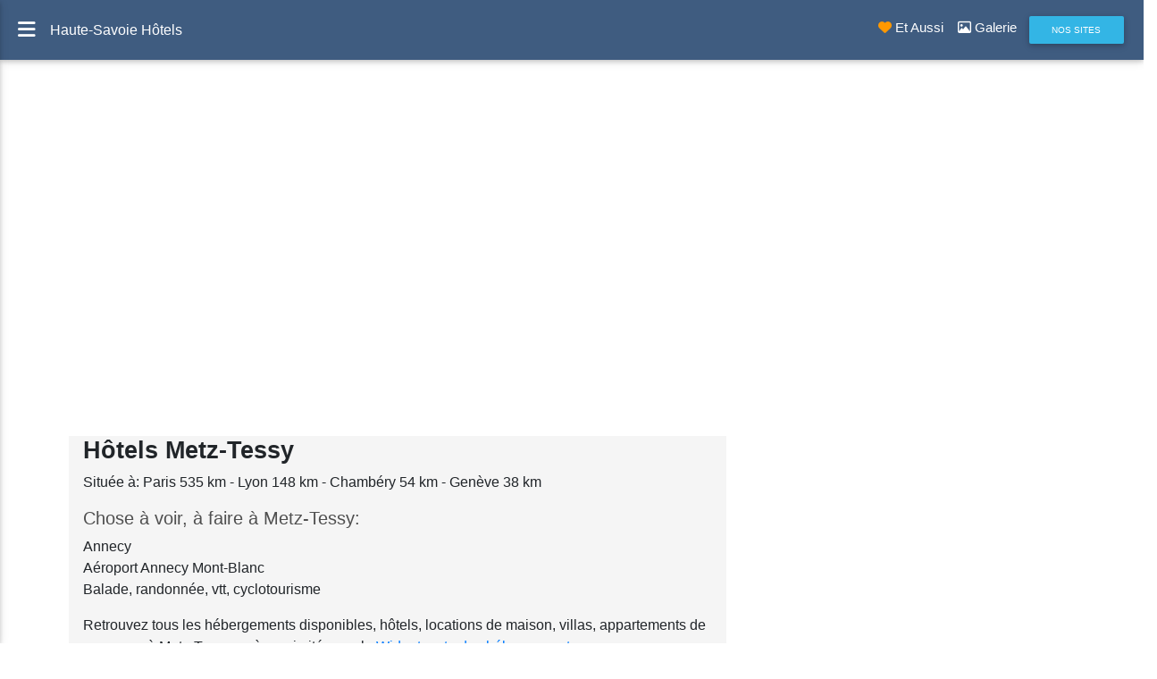

--- FILE ---
content_type: text/html
request_url: https://haute-savoie.ialpes.com/hotel/hotels-metz-tessy.html
body_size: 18626
content:
<!DOCTYPE html> <html lang="fr"><!-- InstanceBegin template="/Templates/MDB-HOTELS.dwt" codeOutsideHTMLIsLocked="false" --> <head> <meta charset="utf-8"> <meta name="viewport" content="width=device-width, initial-scale=1, shrink-to-fit=no"> <meta http-equiv="x-ua-compatible" content="ie=edge"> <!-- InstanceBeginEditable name="doctitle" --><title>Hôtel à Metz-Tessy Haute-Savoie, réservation de chambre</title><meta name="description" content="rechercher hotel a Metz-Tessy département de Haute-Savoie en région Rhône-Alpes. Trouver un hotel au meilleur prix a Metz-Tessy, reservation chambre d hotel en ligne sans frais dans les Alpes" /> <meta name="keywords" content="Metz-Tessy hotel de tourisme haute-savoie, reservation hotels voyages et vacances, station de ski"> <!-- InstanceEndEditable --> <link rel="canonical" href="https://haute-savoie.ialpes.com/hotel/hotels-haute-savoie.html"> <link href="../fontawesome-6/css/all.min.css" rel="stylesheet" type="text/css"> <link href="../css/bootstrap.min.css" rel="stylesheet"> <link href="../css/mdb.min.css" rel="stylesheet"> <link href="../css/dataTables.bootstrap4.min.css" rel="stylesheet" type="text/css"> <link href="../css/style.ialpes.css" rel="stylesheet" type="text/css"> <meta name="verification" content="07f6b8bde20c92386dbb703e5125c3e4" /> <script src="https://www.dwin2.com/pub.306469.min.js"></script> <link rel="apple-touch-icon" sizes="57x57" href="/apple-icon-57x57.png"> <link rel="apple-touch-icon" sizes="60x60" href="/apple-icon-60x60.png"> <link rel="apple-touch-icon" sizes="72x72" href="/apple-icon-72x72.png"> <link rel="apple-touch-icon" sizes="76x76" href="/apple-icon-76x76.png"> <link rel="apple-touch-icon" sizes="114x114" href="/apple-icon-114x114.png"> <link rel="apple-touch-icon" sizes="120x120" href="/apple-icon-120x120.png"> <link rel="apple-touch-icon" sizes="144x144" href="/apple-icon-144x144.png"> <link rel="apple-touch-icon" sizes="152x152" href="/apple-icon-152x152.png"> <link rel="apple-touch-icon" sizes="180x180" href="/apple-icon-180x180.png"> <link rel="icon" type="image/png" sizes="192x192"  href="/android-icon-192x192.png"> <link rel="icon" type="image/png" sizes="32x32" href="/favicon-32x32.png"> <link rel="icon" type="image/png" sizes="96x96" href="/favicon-96x96.png"> <link rel="icon" type="image/png" sizes="16x16" href="/favicon-16x16.png"> <link rel="manifest" href="/manifest.json"> <meta name="msapplication-TileColor" content="#ffffff"> <meta name="msapplication-TileImage" content="/ms-icon-144x144.png"> <meta name="theme-color" content="#ffffff"> </head> <body class="fixed-sn light-blue-skin homepage-v4"> <header> <div id="slide-out" class="side-nav sn-bg-4 fixed"> <ul class="custom-scrollbar"> <li> <div class="logo-wrapper waves-light"> <a href="https://www.ialpes.com"><img src="../img/icones/logo-ialpes-250.png" alt="Alpes tourisme et patrimoine" class="img-fluid flex-center"></a> </div> </li> <li class="dropdown-divider"></li> <li><!-- Moteur 2022 -->  <script async src="https://cse.google.com/cse.js?cx=partner-pub-4451249417804546:0932509138"></script>
<div class="gcse-search"></div> <li> </ul> <ul class="collapsible collapsible-accordion"> <li><a class="collapsible-header waves-effect arrow-r"> <i class="fa-regular fa-map mr-2"></i> REGIONS<i class="fas fa-angle-down rotate-icon"></i></a> <div class="collapsible-body"> <ul class="list-unstyled"> <li><a href="../region/regions-de-haute-savoie.html" title="Haute-Savoie, Rhône-Alpes" class="waves-effect">Haute-Savoie</a></li> <li><a href="../region/region-chablais.html" title="Chablais Savoyard, Haute-Savoie" class="waves-effect">Chablais</a></li> <li><a href="../region/region-faucigny.html" title="Région du Faucigny, Haute-Savoie" class="waves-effect">Faucigny</a></li> <li><a href="../region/region-genevois.html" title="Genevois Savoyard, Haute-Savoie" class="waves-effect">Genevois</a></li> </ul> </div> </li> <li><a class="collapsible-header waves-effect arrow-r"> <i class="fa-solid fa-street-view mr-2"></i> VISITER<i class="fas fa-angle-down rotate-icon"></i></a> <div class="collapsible-body"> <ul class="list-unstyled"> <li><a href="../visites/visites-incontournables-haute-savoie.html" title="Visites incontournables Haute-Savoie" class="waves-effect">Les Incontournables</a></li> <li><a href="../event/les-grands-rendez-vous-culturels.html" title="Les rendez-vous culturels incontournables de Haute-Savoie" class="waves-effect">Les Grands Rendez-Vous</a></li> <li><a href="../circuits/circuits-touristiques-haute-savoie.html" title="Circuits touristiques Haute-Savoie" class="waves-effect">Circuits touristiques</a></li> <li><a href="../patrimoine/patrimoine-de-haute-savoie.html" title="Patrimoine Haute-Savoie" class="waves-effect">Patrimoine</a></li> <li><a href="../chateaux/chateaux-haute-savoie.html" title="Châteaux Haute-Savoie, Rhône-Alpes" class="waves-effect">Châteaux</a> </li> <li><a href="../musees/musees-haute-savoie.html" title="Musées Haute-Savoie, Rhône-Alpes" class="waves-effect">Musées</a></li> <li><a href="../artisanat/artisanat-haute-savoie.htm" title="Artisanat d'art Haute-Savoie, Rhône-Alpes" class="waves-effect">Artisanat</a></li> <li><a href="../parcs/parcs-reserves-jardins-haute-savoie.html" title="Parcs et jardins Haute-Savoie, Rhône-Alpes" class="waves-effect">Parcs & Jardins</a></li> <li><a href="../curiosite/curiosites-haute-savoie.html" title="Curiosités Haute-Savoie, Rhône-Alpes" class="waves-effect">Curiosités</a></li> </ul> </div> </li> <li><a class="collapsible-header waves-effect arrow-r"> <i class="fa-solid fa-person-running mr-2"></i> ACTIVITES<i class="fas fa-angle-down rotate-icon"></i></a> <div class="collapsible-body"> <ul class="list-unstyled"> <li><a href="../balades/balades-en-haute-savoie.html" title="Balades Haute-Savoie, Rhône-Alpes" class="waves-effect">Balades</a> </li> <li><a href="../croisieres/croisieres-bateaux.html" title="Croisières bateau Annecy et Léman Haute-Savoie, Rhône-Alpes" class="waves-effect">Croisières</a></li> <li><a href="../thermes/thermes-haute-savoie.htm" title="Thermes et Spas Haute-Savoie, Rhône-Alpes" class="waves-effect">Thermes & Spas</a></li> <li><a href="../aventures/parcs-loisirs-haute-savoie.html" title="Parc loisirs aventures Haute-Savoie, Rhône-Alpes" class="waves-effect">Parcs de loisirs</a></li> <li><a href="../stations/ski-haute-savoie.html" title="Stations de ski Haute-Savoie, Rhône-Alpes" class="waves-effect">Stations de Ski</a></li> <li><a href="../sports/sports-haute-savoie.html" title="Sports de loisirs Haute-Savoie, Rhône-Alpes" class="waves-effect">Sports loisirs</a></li> </ul> </div> </li> <li><a class="collapsible-header waves-effect arrow-r"> <i class="fa-solid fa-bed mr-2"></i> HEBERGEMENTS<i class="fas fa-angle-down rotate-icon"></i></a> <div class="collapsible-body"> <ul class="list-unstyled"> <li><a href="../hebergement/hebergements-haute-savoie.html" title="Hébergements Haute-Savoie, Rhône-Alpes" class="waves-effect">Hébergements</a> </li> <li><a href="hotels-haute-savoie.html" title="Hôtels Haute-Savoie, Rhône-Alpes" class="waves-effect">Hôtels</a></li> <li><a href="../location/locations-haute-savoie.html" title="Locations Haute-Savoie, Rhône-Alpes" class="waves-effect">Locations</a></li> <li><a href="../gites/gites-haute-savoie.html" title="Gîtes et BandB Haute-Savoie, Rhône-Alpes" class="waves-effect">Gîtes</a></li> <li><a href="../jeunes/auberges-de-jeunesse-haute-savoie.html" title="Auberge Jeunesse Haute-Savoie, Rhône-Alpes" class="waves-effect">Auberge Jeunesse</a></li> <li><a href="../campings/campings-haute-savoie.html" title="Camping Haute-Savoie, Rhône-Alpes" class="waves-effect">Campings</a></li> <li><a href="../campings/aire-campingcar.html" title="Aire campingcar Haute-Savoie, Rhône-Alpes" class="waves-effect">Campers</a></li> <li><a href="../refuges/refuges-haute-savoie.html" title="Refuges et cabanes Haute-Savoie, Rhône-Alpes" class="waves-effect">Refuges</a></li> </ul> </div> </li> <li><a class="collapsible-header waves-effect arrow-r"> <i class="fa-solid fa-utensils mr-2"></i> GASTRONOMIE<i class="fas fa-angle-down rotate-icon"></i></a> <div class="collapsible-body"> <ul class="list-unstyled"> <li><a href="../gastronomie/gastronomie-haute-savoie.html" title="gastronomie Haute-Savoie, Rhône-Alpes" class="waves-effect">Gastronomie</a></li> <li><a href="../specialite/produits-regionnaux.html" title="Spécialités du Haute-Savoie, Rhône-Alpes" class="waves-effect">Spécialités</a></li> <li><a href="../marche/marches-haute-savoie.html" title="Jours de marché Haute-Savoie, Rhône-Alpes" class="waves-effect">Marchés</a></li> <li><a href="../vins/vins-savoie.htm" title="Vignobles du Haute-Savoie, Rhône-Alpes" class="waves-effect">Vignobles</a></li> <li><a href="../recettes/recettes-savoyardes.htm" title="Recettes savoyardes" class="waves-effect">Recettes</a></li> </ul> </div> </li> <li><a class="collapsible-header waves-effect arrow-r"> <i class="fa-solid fa-masks-theater mr-2"></i> LOISIRS<i class="fas fa-angle-down rotate-icon"></i></a> <div class="collapsible-body"> <ul class="list-unstyled"> <li><a href="../loisirs/loisirs-activites-haute-savoie.html" title="Loisirs vacances Haute-Savoie, Rhône-Alpes" class="waves-effect">Loisirs</a></li> <li><a href="../event/agenda-haute-savoie.html" title="Agenda culturel Haute-Savoie, Rhône-Alpes" class="waves-effect">Agenda</a></li> <li><a href="../event/spectacles-concerts-haute-savoie.html" title="Spectacles Haute-Savoie, Rhône-Alpes" class="waves-effect">Top Spectacles</a></li> <li><a href="../theatre/scene-de-theatre.html" title="Les théâtres en Haute-Savoie" class="waves-effect">Théâtres</a></li> <li><a href="../festival/festivals-haute-savoie.html" title="Festival Haute-Savoie, Rhône-Alpes" class="waves-effect">Festivals</a></li> <li><a href="../fete/fetes-haute-savoie.htm" title="Fêtes Haute-Savoie, Rhône-Alpes" class="waves-effect">Fêtes</a></li> <li><a href="../foire/foires-haute-savoie.html" title="Foires Haute-Savoie, Rhône-Alpes" class="waves-effect">Foire</a></li> </ul> </div> </li> <li><a class="collapsible-header waves-effect arrow-r"> <i class="fa-solid fa-circle-info mr-2"></i> SERVICES<i class="fas fa-angle-down rotate-icon"></i></a> <div class="collapsible-body"> <ul class="list-unstyled"> <li><a href="../services/guide-voyages-haute-savoie.html" title="Guide de voyage en Haute-Savoie, Rhône-Alpes" class="waves-effect">Guide pratique</a></li> <li><a href="../commune/communes-haute-savoie.html" title="Communes Haute-Savoie, Rhône-Alpes" class="waves-effect">Communes</a></li> <li><a href="../transport/transport-voyageurs-haute-savoie.html" title="Transports Haute-Savoie, Rhône-Alpes" class="waves-effect">Transports</a></li> <li> <a href="../services/trafic-routier-rhone-alpes.html" title="Trafic routier Haute-Savoie Haute-Savoie" class="waves-effect">Trafic routier</a></li> <li><a href="../services/vacances-scolaires-france.html" title="Vacances scolaires Haute-Savoie" class="waves-effect">Vac. Scolaires</a></li> </ul> </div> </li> </ul> <div class="sidenav-bg mask-strong"></div> </div> <nav class="navbar mdb-main-label fixed-top navbar-toggleable-md navbar-expand-lg scrolling-navbar double-nav"> <div class="float-left"> <a href="#" data-activates="slide-out" class="button-collapse"><i class="fa-solid fa-bars"></i></a></div> <div class="breadcrumb-dn mr-auto"> <p>Haute-Savoie Hôtels</p> </div> <ul class="nav navbar-nav nav-flex-icons ml-auto"><li class="nav-item"> <a href="#likePage" class="nav-link"><i class="fa-solid fa-heart orange-text" aria-hidden="true"></i> <span class="clearfix d-none d-sm-inline-block">Et Aussi</span></a> </li> <li class="nav-item"><a href="#gallery" class="nav-link"> <i class="fa-regular fa-image"></i> <span class="clearfix d-none d-sm-inline-block">Galerie</span></a></li> <li class="nav-item"> <form class="form-inline my-2 my-lg-0"> <button type="button" class="btn btn-sm btn-info" data-toggle="modal" data-target="#siteiAlpes">Nos Sites</button> </form> </li> </ul> </nav> </header> <div class="row"> <hr> <!-- InstanceBeginEditable name="EditFilAriane" --><div class="col-sm-8"> <nav aria-label="breadcrumb"><ol class="breadcrumb"> <li class="breadcrumb-item"><a href="../index.htm" title="Haute-Savoie accueil"> <img src="../img/icones/blason-haute-savoie.png" width="28" height="28" alt="logo site haute-savoie"> Haute-Savoie</a></li> <li class="breadcrumb-item"><a href="../hebergement/hebergements-haute-savoie.html" title="Hébergements Haute-Savoie">Hébergements</a></li> <li class="breadcrumb-item"><a href="hotels-haute-savoie.html" title="Hôtels Haute-Savoie">Hôtels</a></li><li class="breadcrumb-item active">Metz-Tessy</li> </ol></nav></div> <!-- InstanceEndEditable --> <div class="col-sm-4" style="margin-top:16px"><script>
  (function() {
    var cx = 'partner-pub-4451249417804546:5980782802';
    var gcse = document.createElement('script');
    gcse.type = 'text/javascript';
    gcse.async = true;
    gcse.src = 'https://cse.google.com/cse.js?cx=' + cx;
    var s = document.getElementsByTagName('script')[0];
    s.parentNode.insertBefore(gcse, s);
  })();
</script> <gcse:searchbox-only></gcse:searchbox-only></div></div> <main> <div class="container-fluid"> <div class="row mt-1"> <div class="col-12"> <script async src="//pagead2.googlesyndication.com/pagead/js/adsbygoogle.js"></script><!-- 74 Taille automatique --> <ins class="adsbygoogle"
     style="display:block"
     data-ad-client="ca-pub-4451249417804546"
     data-ad-slot="3927597692"
     data-ad-format="auto"></ins>
<script>
(adsbygoogle = window.adsbygoogle || []).push({});
</script> </div></div> <div class="row mt-5"> <div class="col-xl-8 col-md-12 pl-0"> <!-- InstanceBeginEditable name="Entete" --> <section class="section extra-margins listing-section grey lighten-4 pl-3"> <h2 class="font-weight-bold h3-responsive">Hôtels Metz-Tessy</h2> <p class="text-wrap">Située à: Paris 535 km -  Lyon 148 km -  Chambéry 54 km - Genève 38 km</p> <h5 class="dark-grey-text font-weight-bold h5-responsive"> <strong>Chose à voir, à faire à Metz-Tessy:</strong> </h5> <ul class="list-unstyled"> <li>Annecy </li> <li>Aéroport Annecy Mont-Blanc</li> <li>Balade, randonnée, vtt, cyclotourisme</li> </ul> <p class="text-wrap">Retrouvez tous les hébergements disponibles, hôtels, locations de maison, villas, appartements de vacances à Metz-Tessy ou à proximité avec le <a href="reservation-hebergement.html" title="Carte des hôtel et location en Haute-Savoie"><strong>Widget carte des hébergements </strong></a>. <br> Les stations de ski sont indiquées par un skieur: <i class="fas fa-skiing ml-2"></i>,<a href="#liste">Liste par commune.</a><br> Vous recherchez principalement une location de vacances, un séjour tout compris,  un Club-Vacances, <a href="#offre"><strong>consultez les offres de nos partenaires</strong>.</a> </p> </section> <!-- InstanceEndEditable --> <!-- InstanceBeginEditable name="EditIFRAM" -->  <section> <h5 class="dark-grey-text font-weight-bold h5-responsive"> <strong>Trouver un hôtel à Metz-Tessy</strong></h5> <hr> <div class="row mb-3"> <div class="col-lg d-none d-lg-block"> <div class="card"> <div class="card-header text-white" style="background-color:#5C6DA3"> <i class="fas fa-hotel fa-1x mr-2"></i>Hébergements sélectionnées à Metz-Tessy et environs</div> <div class="card-body">  <iframe src="https://m.booking.com/searchresults.fr.html?city=-1451270&aid=1594221&no_rooms=1&group_adults=2&label=74" target="_blank"width="100%" height=3400></iframe> </div> </div> </div> <div class="container-md d-block d-lg-none"> <div class="card"> <div class="card-header text-white" style="background-color:#5C6DA3"> <i class="fas fa-hotel fa-1x mr-2"></i>Recherche d'hébergements à Metz-Tessy et environs</div> <div class="card-body"> <ins class="bookingaff" data-aid="1678687" data-target_aid="1678687" data-prod="dfl2" data-width="100%" data-height="auto" data-lang="fr" data-dest_id="-1451270" data-dest_type="city" data-df_num_properties="9"> <!-- Anything inside will go away once widget is loaded. --> <a href="//www.booking.com?aid=1678687">Booking.com</a>
</ins>
<script type="text/javascript">
    (function(d, sc, u) {
      var s = d.createElement(sc), p = d.getElementsByTagName(sc)[0];
      s.type = 'text/javascript';
      s.async = true;
      s.src = u + '?v=' + (+new Date());
      p.parentNode.insertBefore(s,p);
      })(document, 'script', '//aff.bstatic.com/static/affiliate_base/js/flexiproduct.js');
</script> </div> </div> </div> </div> <div class="row mb-3"> <div class="col-md mb-3"> <div class="card"> <div class="card-header text-white" style="background-color:#5C6DA3"> Comment arriver à Abondance</div> <div class="card-body"> <ul class="list-unstyled"> <li><a href="../transport/aeroport-geneve.html" title="Aéroport de Genève, Suisse">Aéroport de Genève:</a></li> <li><a href="../transport/aeroport-lyon-saint-exupery.html">Aéroport de Lyon St-Exupéry:</a></li> <li><a href="#">Gare de : </a></li> <li><a href="#">Navette Autocar</a></li> <li><a href="#">Taxi</a></li> <li><a href="#">Covoiturage</a></li> </ul> </div> </div> </div> <div class="col-md"> <div class="card"> <div class="card-header text-white" style="background-color:#5C6DA3"> <i class="fas fa-hotel fa-1x mr-2"></i>Hébergements proximité de Abondance</div> <div class="card-body"> <ul class="list-unstyled"> <li><a href="#">Hébergements à<i class="fas fa-external-link-alt ml-2"></i></a></li> <li><a href="#">Hébergements à <i class="fas fa-external-link-alt ml-2"></i></a></li> <li><a href="#">Hébergements à  <i class="fas fa-external-link-alt ml-2"></i></a></li> <li><a href="#">Hébergements à <i class="fas fa-external-link-alt ml-2"></i></a></li> <li><a href="#">Hébergements à <i class="fas fa-external-link-alt ml-2"></i></a> </li> <li><a href="#">Hébergements à <i class="fas fa-external-link-alt ml-2"></i></a></li></ul> </div> </div> </div> </div> </section> <!-- InstanceEndEditable --> <hr> <section id="liste" class="mt-3"> <h4 class="h4-responsive">Rechercher un hébergement à:</h4> <div class="row mt-2 mb-5 pb-3 mx-2"> <div class="col"> <table id="dtBasicExample" class="table table-striped table-bordered table-responsive-md table-hover" cellspacing="0" width="100%"> <thead class="indigo text-white"> <tr> <th class="th-sm">Communes</th> <th class="th-sm">Communes</th> <th class="th-sm">Communes</th> </tr></thead> <tbody> <tr> <td class="warning-color"> <a href="https://www.booking.com/searchresults.fr.html?city=-1406548&aid=1594221&no_rooms=1&group_adults=1&label=74-Haute-Savoie" title="Hôtels à Abondance" target="_blank"><strong>A</strong>bondance </a> <i class="fas fa-skiing"></i> </td><td><a href="https://www.booking.com/searchresults.fr.html?city=-1407059&aid=1594221&no_rooms=1&group_adults=1&label=74-Haute-Savoie" title="Hôtels à Alby-sur-Chéran" target="_blank">Alby-sur Cheran</a></td><td><a href="https://www.booking.com/searchresults.fr.html?city=-1407079&aid=1594221&no_rooms=1&group_adults=1&label=74-Haute-Savoie" title="Hôtels à Alex" target="_blank">Alex</a></td></tr><tr> <td><a href="https://www.booking.com/searchresults.fr.html?city=-1411592&aid=1594221&no_rooms=1&group_adults=1&label=74-Haute-Savoie" title="Hôtels Allèves" target="_blank">Alleves</a></td><td><a href="https://www.booking.com/searchresults.fr.html?city=-1407197&aid=1594221&no_rooms=1&group_adults=1&label=74-Haute-Savoie" title="Hôtels Allinges" target="_blank">Allinges</a></td><td><a href="https://www.booking.com/searchresults.fr.html?city=-1407216&aid=1594221&no_rooms=1&group_adults=1&label=74-Haute-Savoie" title="Hôtels Allonzier la Caille" target="_blank">Allonzier-la-Caille</a></td></tr><tr> <td><a href="https://www.booking.com/searchresults.fr.html?city=-1407328&aid=1594221&no_rooms=1&group_adults=1&label=74-Haute-Savoie" title="Hôtels Amancy" target="_blank">Amancy</a></td><td><a href="https://www.booking.com/searchresults.fr.html?city=900039060&aid=1594221&no_rooms=1&group_adults=1&label=74-Haute-Savoie" title="Hôtels Ambilly" target="_blank">Ambilly</a></td><td><a href="https://www.booking.com/searchresults.fr.html?city=900040040&aid=1594221&no_rooms=1&group_adults=1&label=74-Haute-Savoie" title="Hôtels Amphion les Bains" target="_blank">Amphion</a></td></tr><tr> <td><a href="https://www.booking.com/searchresults.fr.html?city=-1421555&aid=1594221&no_rooms=1&group_adults=1&label=74-Haute-Savoie" title="Hôtels Andilly" target="_blank">Andilly</a></td><td><a href="https://www.booking.com/searchresults.fr.html?city=-1407760&aid=1594221&no_rooms=1&group_adults=1&label=74-Haute-Savoie" title="Hôtels Annecy" target="_blank">Annecy</a></td><td><a href="https://www.booking.com/searchresults.fr.html?city=-1407763&aid=1594221&no_rooms=1&group_adults=1&label=74-Haute-Savoie" title="Hôtels Annecy-le-Vieux" target="_blank">Annecy-le-Vieux</a></td></tr><tr> <td><a href="https://www.booking.com/searchresults.fr.html?city=-1407765&aid=1594221&no_rooms=1&group_adults=1&label=74-Haute-Savoie" title="Hôtels Annemasse" target="_blank">Annemasse</a></td><td><a href="https://www.booking.com/searchresults.fr.html?city=-1407847&aid=1594221&no_rooms=1&group_adults=1&label=74-Haute-Savoie" title="Hôtels Anthy-sur-Léman" target="_blank">Anthy-sur-Leman</a></td><td><a href="https://www.booking.com/searchresults.fr.html?city=900039277&aid=1594221&no_rooms=1&group_adults=1&label=74-Haute-Savoie" title="Hôtels Arâches" target="_blank">Araches</a></td></tr><tr> <td><a href="https://www.booking.com/searchresults.fr.html?city=-1408041&aid=1594221&no_rooms=1&group_adults=1&label=74-Haute-Savoie" title="Hôtels Arbusigny" target="_blank">Arbusigny</a></td><td><a href="https://www.booking.com/searchresults.fr.html?city=-1408087&aid=1594221&no_rooms=1&group_adults=1&label=74-Haute-Savoie" title="Hôtels Archamps" target="_blank">Archamps</a></td><td><a href="https://www.booking.com/searchresults.fr.html?city=-1408210&aid=1594221&no_rooms=1&group_adults=1&label=74-Haute-Savoie" title="Hôtels Arenthon" target="_blank">Arenthon</a></td></tr><tr> <td> <a href="https://www.booking.com/searchresults.fr.html?city=-1408265&aid=1594221&no_rooms=1&group_adults=1&label=74-Haute-Savoie" title="Hôtels Argentière Mont-Blanc" target="_blank">Argentière</a> <i class="fas fa-skiing"></i> </td><td><a href="https://www.booking.com/searchresults.fr.html?city=900039402&aid=1594221&no_rooms=1&group_adults=1&label=74-Haute-Savoie" title="Hôtels Argonnay" target="_blank">Argonay</a></td><td><a href="https://www.booking.com/searchresults.fr.html?city=-1408427&aid=1594221&no_rooms=1&group_adults=1&label=74-Haute-Savoie" title="Hôtels Armoy" target="_blank">Armoy</a></td></tr><tr> <td><a href="https://www.booking.com/searchresults.fr.html?city=-1408615&aid=1594221&no_rooms=1&group_adults=1&label=74-Haute-Savoie" title="Hôtels Arthaz Pont notre-Dame" target="_blank">Arthaz-Pt-Notre-Dame</a></td><td><a href="https://www.booking.com/searchresults.fr.html?city=-1409628&aid=1594221&no_rooms=1&group_adults=1&label=74-Haute-Savoie" title="Hôtels Aviernoz" target="_blank">Aviernoz</a></td><td><a href="https://www.booking.com/searchresults.fr.html?city=-1409664&aid=1594221&no_rooms=1&group_adults=1&label=74-Haute-Savoie" title="Hôtels Avoriaz" target="_blank">Avoriaz</a> <i class="fas fa-skiing"></i></td></tr><tr> <td><a href="https://www.booking.com/searchresults.fr.html?city=-1409713&aid=1594221&no_rooms=1&group_adults=1&label=74-Haute-Savoie" title="Hôtels Avully" target="_blank">Avully</a></td><td><a href="https://www.booking.com/searchresults.fr.html?city=-1409750&aid=1594221&no_rooms=1&group_adults=1&label=74-Haute-Savoie" title="Hôtels Ayse" target="_blank">Ayse</a></td><td class="warning-color"> <a href="https://www.booking.com/searchresults.fr.html?city=-1424460&aid=1594221&no_rooms=1&group_adults=1&label=74-Haute-Savoie" title="Hôtels Ballaison" target="_blank"><strong>B</strong>allaison</a> </td></tr><tr> <td><a href="https://www.booking.com/searchresults.fr.html?city=-1410671&aid=1594221&no_rooms=1&group_adults=1&label=74-Haute-Savoie" title="Hôtels Bassy" target="_blank">Bassy</a></td><td><a href="https://www.booking.com/searchresults.fr.html?city=-1411124&aid=1594221&no_rooms=1&group_adults=1&label=74-Haute-Savoie" title="Hôtels Beaumont" target="_blank">Beaumont</a></td><td><a href="https://www.booking.com/searchresults.fr.html?city=-1411667&aid=1594221&no_rooms=1&group_adults=1&label=74-Haute-Savoie" title="Hôtels Bellevaux" target="_blank">Bellevaux</a> <i class="fas fa-skiing"></i></td></tr><tr> <td><a href="https://www.booking.com/searchresults.fr.html?city=-1412038&aid=1594221&no_rooms=1&group_adults=1&label=74-Haute-Savoie" title="Hôtels Bernex" target="_blank">Bernex</a> <i class="fas fa-skiing"></i></td><td><a href="https://www.booking.com/searchresults.fr.html?city=-1413142&aid=1594221&no_rooms=1&group_adults=1&label=74-Haute-Savoie" title="Hôtels Bloye" target="_blank">Bloye</a></td><td><a href="https://www.booking.com/searchresults.fr.html?city=-1413144&aid=1594221&no_rooms=1&group_adults=1&label=74-Haute-Savoie" title="Hôtels Bluffy" target="_blank">Bluffy</a></td></tr><tr> <td><a href="https://www.booking.com/searchresults.fr.html?city=-1413202&aid=1594221&no_rooms=1&group_adults=1&label=74-Haute-Savoie" title="Hôtels Bogève" target="_blank">Bogève</a></td><td><a href="https://www.booking.com/searchresults.fr.html?city=-1413604&aid=1594221&no_rooms=1&group_adults=1&label=74-Haute-Savoie" title="Hôtels Bonne-sur-Menoge" target="_blank">Bonne-sur-Menoge</a></td><td><a href="https://www.booking.com/searchresults.fr.html?city=-1413638&aid=1594221&no_rooms=1&group_adults=1&label=74-Haute-Savoie" title="Hôtels Bonnevaux" target="_blank">Bonnevaux</a></td></tr><tr> <td><a href="https://www.booking.com/searchresults.fr.html?city=-1413654&aid=1594221&no_rooms=1&group_adults=1&label=74-Haute-Savoie" title="Hôtels Bonneville" target="_blank">Bonneville</a></td><td><a href="https://www.booking.com/searchresults.fr.html?city=-1413689&aid=1594221&no_rooms=1&group_adults=1&label=74-Haute-Savoie" title="Hôtels Bons-en-Chablais" target="_blank">Bons-en-Chablais</a></td><td><a href="https://www.booking.com/searchresults.fr.html?city=-1408087&aid=1594221&no_rooms=1&group_adults=1&label=74-Haute-Savoie" title="Hôtels Bossey" target="_blank">Bossey</a></td></tr><tr> <td><a href="https://www.booking.com/searchresults.fr.html?city=-1463302&aid=1594221&no_rooms=1&group_adults=1&label=74-Haute-Savoie" title="Hôtels Boussy" target="_blank">Boussy</a></td><td><a href="https://www.booking.com/searchresults.fr.html?city=-1415001&aid=1594221&no_rooms=1&group_adults=1&label=74-Haute-Savoie" title="Hôtels Brenthonne" target="_blank">Brenthonne</a></td><td><a href="https://www.booking.com/searchresults.fr.html?city=-1453452&aid=1594221&no_rooms=1&group_adults=1&label=74-Haute-Savoie" title="Hôtels Brizon" target="_blank">Brizon</a></td></tr><tr> <td><a href="https://www.booking.com/searchresults.fr.html?city=-1415794&aid=1594221&no_rooms=1&group_adults=1&label=74-Haute-Savoie" title="Hôtels Burdignin" target="_blank">Burdignin</a></td><td><a href="https://www.booking.com/searchresults.fr.html?city=-1417440&aid=1594221&no_rooms=1&group_adults=1&label=74-Haute-Savoie" title="Hôtels Cercier" target="_blank">Cercier</a></td><td><a href="https://www.booking.com/searchresults.fr.html?city=-1417499&aid=1594221&no_rooms=1&group_adults=1&label=74-Haute-Savoie" title="Hôtels Cernex" target="_blank">Cernex</a></td></tr><tr><td><a href="https://www.booking.com/searchresults.fr.html?city=-1417536&aid=1594221&no_rooms=1&group_adults=2&label=74" title="Hôtels Cervens" target="_blank">Cervens</a></td><td><a href="https://www.booking.com/searchresults.fr.html?city=-1417742&aid=1594221&no_rooms=1&group_adults=1&label=74-Haute-Savoie" title="Hôtels Chainaz-les-Frasses" target="_blank">Chainaz-les-Frasses</a></td><td><a href="https://www.booking.com/searchresults.fr.html?city=-1410671&aid=1594221&no_rooms=1&group_adults=1&label=74-Haute-Savoie" title="Hôtels Challonges" target="_blank">Challonges</a></td></tr><tr> <td><a href="https://www.booking.com/searchresults.fr.html?city=-1418045&aid=1594221&no_rooms=1&group_adults=1&label=74-Haute-Savoie" title="Hôtels Chamonix" target="_blank">Chamonix</a> <i class="fas fa-skiing"></i></td><td><a href="https://www.booking.com/searchresults.fr.html?city=-1418121&aid=1594221&no_rooms=1&group_adults=1&label=74-Haute-Savoie" title="Hôtels Champanges" target="_blank">Champanges</a></td><td><a href="https://www.booking.com/searchresults.fr.html?city=-1468640&aid=1594221&no_rooms=1&group_adults=1&label=74-Haute-Savoie" title="Hôtels Chapeiry" target="_blank">Chapeiry</a></td></tr><tr> <td><a href="https://www.booking.com/searchresults.fr.html?city=-1418899&aid=1594221&no_rooms=1&group_adults=1&label=74-Haute-Savoie" title="Hôtel à Charvonnex" target="_blank">Charvonnex</a></td><td><a href="https://www.booking.com/searchresults.fr.html?city=-1419169&aid=1594221&no_rooms=1&group_adults=1&label=74-Haute-Savoie" title="Hôtels Châtel" target="_blank">Chatel</a> <i class="fas fa-skiing"></i></td><td><a href="https://www.booking.com/searchresults.fr.html?city=-1419291&aid=1594221&no_rooms=1&group_adults=1&label=74-Haute-Savoie" title="Hôtels Chatillon-sur-Cluses" target="_blank">Chatillon-sur-Cluses</a></td></tr><tr> <td><a href="https://www.booking.com/searchresults.fr.html?city=-1419450&aid=1594221&no_rooms=1&group_adults=1&label=74-Haute-Savoie" title="Hôtels Chaumont" target="_blank">Chaumont</a></td><td><a href="https://www.booking.com/searchresults.fr.html?city=-1419601&aid=1594221&no_rooms=1&group_adults=1&label=74-Haute-Savoie" title="Hôtels Chavanod" target="_blank">Chavanod</a></td><td><a href="https://www.booking.com/searchresults.fr.html?city=-1419947&aid=1594221&no_rooms=1&group_adults=1&label=74-Haute-Savoie" title="Hôtels Chessenaz" target="_blank">Chessenaz</a></td></tr><tr> <td><a href="https://www.booking.com/searchresults.fr.html?city=-1419853&aid=1594221&no_rooms=1&group_adults=1&label=74-Haute-Savoie" title="Hôtel Chens-sur-Léman" target="_blank">Chens-sur-Leman</a></td><td><a href="https://www.booking.com/searchresults.fr.html?city=-1424454&aid=1594221&no_rooms=1&group_adults=1&label=74-Haute-Savoie" title="Hôtels Chevaline" target="_blank">Chevaline</a></td><td><a href="https://www.booking.com/searchresults.fr.html?city=-1420056&aid=1594221&no_rooms=1&group_adults=1&label=74-Haute-Savoie" title="Hôtels Chevrier" target="_blank">Chevrier</a></td></tr><tr> <td><a href="https://www.booking.com/searchresults.fr.html?city=-1420287&aid=1594221&no_rooms=1&group_adults=1&label=74-Haute-Savoie" title="Hôtels Choisy" target="_blank">Choisy</a></td><td><a href="https://www.booking.com/searchresults.fr.html?city=-1424617&aid=1594221&no_rooms=1&group_adults=1&label=74-Haute-Savoie" title="Hôtels Clarafond" target="_blank">Clarafond</a></td><td><a href="https://www.booking.com/searchresults.fr.html?city=-1420814&aid=1594221&no_rooms=1&group_adults=1&label=74-Haute-Savoie" title="Hôtels Cluses" target="_blank">Cluses</a></td></tr><tr> <td><a href="https://www.booking.com/searchresults.fr.html?city=-1421044&aid=1594221&no_rooms=1&group_adults=1&label=74-Haute-Savoie" title="Hôtels Collonges-sous-Salève" target="_blank">Collonges-sous-Saleve</a></td><td><a href="https://www.booking.com/searchresults.fr.html?city=-1421204&aid=1594221&no_rooms=1&group_adults=1&label=74-Haute-Savoie" title="Hôtels Combloux" target="_blank">Combloux</a> <i class="fas fa-skiing"></i></td><td><a href="https://www.booking.com/searchresults.fr.html?city=-1421495&aid=1594221&no_rooms=1&group_adults=1&label=74-Haute-Savoie" title="Hôtels Contamine-Sarzin" target="_blank">Contamine-Sarzin</a></td></tr><tr> <td><a href="hotels-contamines-sur-arve.html" title="Hôtels Contamine-sur-Arve, Haute-Savoie" target="_blank">Contamine-sur-Arve</a></td><td><a href="https://www.booking.com/searchresults.fr.html?city=-1421555&aid=1594221&no_rooms=1&group_adults=1&label=74-Haute-Savoie" title="Hôtels Copponex" target="_blank">Copponex</a></td><td><a href="https://www.booking.com/searchresults.fr.html?city=-1421664&aid=1594221&no_rooms=1&group_adults=1&label=74-Haute-Savoie" title="Hôtels Cordon" target="_blank">Cordon</a> <i class="fas fa-skiing"></i></td></tr><tr><td><a href="https://www.booking.com/searchresults.fr.html?city=-1422649&aid=1594221&no_rooms=1&group_adults=1&label=74-Haute-Savoie" title="Hôtels Cran-Gevrier" target="_blank">Cran-Gevrier</a></td><td><a href="https://www.booking.com/searchresults.fr.html?city=-1422657&aid=1594221&no_rooms=1&group_adults=1&label=74-Haute-Savoie" title="Hôtels Cranves-Sales" target="_blank">Cranves-Sales</a></td><td><a href="https://www.booking.com/searchresults.fr.html?city=-1470827&aid=1594221&no_rooms=1&group_adults=1&label=74-Haute-Savoie" title="Hôtels Crempigny" target="_blank">Crempigny</a></td></tr><tr> <td><a href="https://www.booking.com/searchresults.fr.html?city=-1423134&aid=1594221&no_rooms=1&group_adults=1&label=74-Haute-Savoie" title="Hôtels Cruseilles" target="_blank">Cruseilles</a></td><td><a href="https://www.booking.com/searchresults.fr.html?city=-1423373&aid=1594221&no_rooms=1&group_adults=1&label=74-Haute-Savoie../hotel/hotels-cusy.html" title="Hôtels Cusy" target="_blank">Cusy</a></td><td><a href="https://www.booking.com/searchresults.fr.html?city=-1423382&aid=1594221&no_rooms=1&group_adults=1&label=74-Haute-Savoie" title="Hôtels Cuvat" target="_blank">Cuvat</a></td></tr><tr> <td class="warning-color"> <a href="https://www.booking.com/searchresults.fr.html?city=900040783&aid=1594221&no_rooms=1&group_adults=1&label=74-Haute-Savoie" title="Hôtels Demi-Quartier" target="_blank"><strong>D</strong>emi-Quartier</a> </td><td><a href="https://www.booking.com/searchresults.fr.html?city=-1477952&aid=1594221&no_rooms=1&group_adults=1&label=74-Haute-Savoie" title="Hôtels Dingy-en-Vuache" target="_blank">Dingy-en-Vuache</a></td><td><a href="https://www.booking.com/searchresults.fr.html?city=-1424008&aid=1594221&no_rooms=1&group_adults=1&label=74-Haute-Savoie" title="Hôtels Dingy-Saint-Clair" target="_blank">Dingy-Saint-Clair</a></td></tr><tr> <td><a href="https://www.booking.com/searchresults.fr.html?city=-1424121&aid=1594221&no_rooms=1&group_adults=1&label=74-Haute-Savoie" title="Hôtels Domancy" target="_blank">Domancy</a></td><td><a href="https://www.booking.com/searchresults.fr.html?city=-1424454&aid=1594221&no_rooms=1&group_adults=1&label=74-Haute-Savoie" title="Hôtels Doussard" target="_blank">Doussard</a></td><td><a href="https://www.booking.com/searchresults.fr.html?city=-1424460&aid=1594221&no_rooms=1&group_adults=1&label=74-Haute-Savoie" title="Hôtels Douvaine" target="_blank">Douvaine</a></td></tr><tr> <td><a href="https://www.booking.com/searchresults.fr.html?city=-1424506&aid=1594221&no_rooms=1&group_adults=1&label=74-Haute-Savoie" title="Hôtels Draillant" target="_blank">Draillant</a></td><td><a href="https://www.booking.com/searchresults.fr.html?city=-1470827&aid=1594221&no_rooms=1&group_adults=1&label=74-Haute-Savoie" title="Hôtels Droisy" target="_blank">Droisy</a></td><td><a href="https://www.booking.com/searchresults.fr.html?city=-1440118&aid=1594221&no_rooms=1&group_adults=1&label=74-Haute-Savoie" title="Hôtels Drouzin" target="_blank">Drouzin</a></td></tr><tr><td><a href="https://www.booking.com/searchresults.fr.html?city=-1424617&aid=1594221&no_rooms=1&group_adults=1&label=74-Haute-Savoie" title="Hôtels Drumettaz" target="_blank">Drumettaz</a></td><td><a href="https://www.booking.com/searchresults.fr.html?city=-1424648&aid=1594221&no_rooms=1&group_adults=1&label=74-Haute-Savoie" title="Hôtels Duingt" target="_blank">Duingt</a></td><td class="warning-color"> <a href="https://www.booking.com/searchresults.fr.html?city=-1425077&aid=1594221&no_rooms=1&group_adults=1&label=74-Haute-Savoie" title="Hôtels Eloise" target="_blank"><strong>E</strong>loise</a> </td></tr><tr> <td><a href="https://www.booking.com/searchresults.fr.html?city=-1425231&aid=1594221&no_rooms=1&group_adults=1&label=74-Haute-Savoie" title="Hôtels Entremont" target="_blank">Entremont</a></td><td><a href="https://www.booking.com/searchresults.fr.html?city=-1425238&aid=1594221&no_rooms=1&group_adults=1&label=74-Haute-Savoie" title="Hôtels Entrevernes" target="_blank">Entrevernes</a></td><td><a href="https://www.booking.com/searchresults.fr.html?city=-1425259&aid=1594221&no_rooms=1&group_adults=1&label=74-Haute-Savoie" title="Hôtels Epagny" target="_blank">Epagny</a></td></tr><tr> <td><a href="https://www.booking.com/searchresults.fr.html?city=-1425616&aid=1594221&no_rooms=1&group_adults=1&label=74-Haute-Savoie" title="Hôtels Esery" target="_blank">Esery</a></td><td><a href="https://www.booking.com/searchresults.fr.html?city=-1425745&aid=1594221&no_rooms=1&group_adults=1&label=74-Haute-Savoie" title="Hôtels Essert-Romand" target="_blank">Essert-Romand</a></td><td><a href="https://www.booking.com/searchresults.fr.html?city=-1425943&aid=1594221&no_rooms=1&group_adults=1&label=74-Haute-Savoie" title="Hôtels Etercy" target="_blank">Etercy</a></td></tr><tr> <td><a href="https://www.booking.com/searchresults.fr.html?city=-1425997&aid=1594221&no_rooms=1&group_adults=1&label=74-Haute-Savoie" title="Hôtels Etrembieres" target="_blank">Etrembieres</a></td><td><a href="https://www.booking.com/searchresults.fr.html?city=-1426081&aid=1594221&no_rooms=1&group_adults=1&label=74-Haute-Savoie" title="Hôtels Evian-les-Bains" target="_blank">Evian</a></td><td><a href="https://www.booking.com/searchresults.fr.html?city=-1426086&aid=1594221&no_rooms=1&group_adults=1&label=74-Haute-Savoie" title="Hôtels Evires" target="_blank">Evires</a></td></tr><tr> <td><a href="https://www.booking.com/searchresults.fr.html?city=-1426107&aid=1594221&no_rooms=1&group_adults=1&label=74-Haute-Savoie" title="Hôtels Excenevex" target="_blank">Excenevex</a></td><td class="warning-color"> <a href="https://www.booking.com/searchresults.fr.html?city=-1426385&aid=1594221&no_rooms=1&group_adults=1&label=74-Haute-Savoie" title="Hôtels Faucigny" target="_blank"><strong>F</strong>aucigny</a> </td><td><a href="https://www.booking.com/searchresults.fr.html?city=-1426459&aid=1594221&no_rooms=1&group_adults=1&label=74-Haute-Savoie" title="Hôtels Faverges" target="_blank">Faverges</a></td></tr><tr> <td><a href="https://www.booking.com/searchresults.fr.html?city=-1454970&aid=1594221&no_rooms=1&group_adults=1&label=74-Haute-Savoie" title="Hôtels Feigeres" target="_blank">Feigères</a></td><td><a href="https://www.booking.com/searchresults.fr.html?city=-1415001&aid=1594221&no_rooms=1&group_adults=1&label=74-Haute-Savoie" title="Hôtels Fessy" target="_blank">Fessy</a></td><td><a href="https://www.booking.com/searchresults.fr.html?city=-1477480&aid=1594221&no_rooms=1&group_adults=1&label=74-Haute-Savoie" title="Hôtels Feternes" target="_blank">Feternes</a></td></tr><tr> <td><a href="https://www.booking.com/searchresults.fr.html?city=-1426873&aid=1594221&no_rooms=1&group_adults=1&label=74-Haute-Savoie" title="Hôtels Fillinges" target="_blank">Fillinges</a></td><td><a href="https://www.booking.com/searchresults.fr.html?city=900040434&aid=1594221&no_rooms=1&group_adults=1&label=74-Haute-Savoie" title="Hôtels Flaine" target="_blank">Flaine</a> <i class="fas fa-skiing"></i></td><td><a href="https://www.booking.com/searchresults.fr.html?city=-1428032&aid=1594221&no_rooms=1&group_adults=1&label=74-Haute-Savoie" title="Hôtels Frangy" target="_blank">Frangy</a></td></tr><tr> <td class="warning-color"> <a href="https://www.booking.com/searchresults.fr.html?city=-1428551&aid=1594221&no_rooms=1&group_adults=1&label=74-Haute-Savoie" title="Hôtels Gaillard" target="_blank"><strong>G</strong>aillard</a> </td><td><a href="https://www.booking.com/searchresults.fr.html?city=-1429286&aid=1594221&no_rooms=1&group_adults=1&label=74-Haute-Savoie" title="Hôtels Giez" target="_blank">Giez</a></td><td><a href="https://www.booking.com/searchresults.fr.html?city=-1423373&aid=1594221&no_rooms=1&group_adults=1&label=74-Haute-Savoie" title="Hôtels Gruffy" target="_blank">Gruffy</a></td></tr><tr> <td class="warning-color"> <a href="https://www.booking.com/searchresults.fr.html?city=-1431264&aid=1594221&no_rooms=1&group_adults=1&label=74-Haute-Savoie" title="Hôtels Habère-Lullin" target="_blank"><strong>H</strong>abere-Lullin</a> </td><td> <a href="https://www.booking.com/searchresults.fr.html?city=-1431265&aid=1594221&no_rooms=1&group_adults=1&label=74-Haute-Savoie" title="Hôtels Habère-poche" target="_blank">Habere-Poche</a> <i class="fas fa-skiing"></i> </td><td><a href="https://www.booking.com/searchresults.fr.html?city=-1431675&aid=1594221&no_rooms=1&group_adults=1&label=74-Haute-Savoie" title="Hôtels Hauteville-sur-Fier" target="_blank">Hauteville-sur-Fier</a></td></tr><tr> <td><a href="https://www.booking.com/searchresults.fr.html?city=-1432007&aid=1594221&no_rooms=1&group_adults=1&label=74-Haute-Savoie" title="Hôtels Héry-sur-Alby" target="_blank">Hery-sur-Alby</a></td><td class="warning-color"> <a href="https://www.booking.com/searchresults.fr.html?city=-1434000&aid=1594221&no_rooms=1&group_adults=1&label=74-Haute-Savoie" title="Hôtels La Balme de Sillingy" target="_blank"><strong>L</strong>a Balme de Sillingy</a> </td><td><a href="https://www.booking.com/searchresults.fr.html?city=-1472847&aid=1594221&no_rooms=1&group_adults=1&label=74-Haute-Savoie" title="Hôtels La Bame de Thuy" target="_blank">La Bame de Thuy</a></td></tr><tr> <td> <a href="https://www.booking.com/searchresults.fr.html?city=-1435007&aid=1594221&no_rooms=1&group_adults=1&label=74-Haute-Savoie" title="Hôtels La Chapelle d'Abondance" target="_blank">La Chapelle d Abondance</a> <i class="fas fa-skiing"></i> </td><td><a href="https://www.booking.com/searchresults.fr.html?city=-1435101&aid=1594221&no_rooms=1&group_adults=1&label=74-Haute-Savoie" title="Hôtels La Chapelle Rambaud" target="_blank">La Chapelle-Rambaud</a></td><td><a href="https://www.booking.com/searchresults.fr.html?city=-1465269&aid=1594221&no_rooms=1&group_adults=1&label=74-Haute-Savoie" title="Hôtels La Chapelle Saint Maurice" target="_blank">La Chapelle Saint-Maurice</a></td></tr><tr> <td><a href="https://www.booking.com/searchresults.fr.html?city=-1435383&aid=1594221&no_rooms=1&group_adults=1&label=74-Haute-Savoie" title="Hôtels La Clusaz" target="_blank">La Clusaz</a> <i class="fas fa-skiing"></i></td><td><a href="https://www.booking.com/searchresults.fr.html?city=-1435504&aid=1594221&no_rooms=1&group_adults=1&label=74-Haute-Savoie" title="Hôtels La Cote d'Arbroz" target="_blank">La Cote D Arbroz</a></td><td><a href="https://www.booking.com/searchresults.fr.html?city=-1435994&aid=1594221&no_rooms=1&group_adults=1&label=74-Haute-Savoie" title="Hôtels La Forclaz" target="_blank">La Forclaz</a></td></tr><tr> <td><a href="https://www.booking.com/searchresults.fr.html?city=-1438621&aid=1594221&no_rooms=1&group_adults=1&label=74-Haute-Savoie" title="Hôtels La Roche-sur-Foron" target="_blank">La Roche-sur-Foron</a></td><td><a href="https://www.booking.com/searchresults.fr.html?city=-1438775&aid=1594221&no_rooms=1&group_adults=1&label=74-Haute-Savoie" title="Hôtels Larringes" target="_blank">Larringes</a></td><td><a href="https://www.booking.com/searchresults.fr.html?city=-1439123&aid=1594221&no_rooms=1&group_adults=1&label=74-Haute-Savoie" title="Hôtels Lathuile" target="_blank">Lathuile</a></td></tr><tr> <td><a href="https://www.booking.com/searchresults.fr.html?city=-1439732&aid=1594221&no_rooms=1&group_adults=1&label=74-Haute-Savoie" title="Hôtels La Vernaz" target="_blank">La Vernaz</a></td><td><a href="https://www.booking.com/searchresults.fr.html?city=-1440027&aid=1594221&no_rooms=1&group_adults=2&label=74" title="Hôtel à Le Baplieu Chamonix" target="_blank">Le Baplieu</a></td><td><a href="https://www.booking.com/searchresults.fr.html?city=-1440118&aid=1594221&no_rooms=1&group_adults=1&label=74-Haute-Savoie" title="Hôtels Le Biot" target="_blank">Le Biot</a></td></tr><tr><td><a href="https://www.booking.com/searchresults.fr.html?city=-1440247&aid=1594221&no_rooms=1&group_adults=1&label=74-Haute-Savoie" title="Hôtels Le Bouchet" target="_blank">Le Bouchet</a></td><td><a href="https://www.booking.com/searchresults.fr.html?city=-1440796&aid=1594221&no_rooms=1&group_adults=2&label=74" title="Hôtels station Le Chinaillon le Grand-Bornand, Haute-Savoie" target="_blank">Le Chinaillon</a></td><td><a href="https://www.booking.com/searchresults.fr.html?city=-1441014&aid=1594221&no_rooms=1&group_adults=2&label=74" title="Hôtels à Le Cugnon station de Chamonix" target="_blank">Le Cugnon</a></td></tr><tr><td> <a href="https://www.booking.com/searchresults.fr.html?city=-1441353&aid=1594221&no_rooms=1&group_adults=1&label=74-Haute-Savoie" title="Hôtels Le Grand-Bornand" target="_blank">Le Grand-Bornand</a> <i class="fas fa-skiing"></i> </td><td><a href="https://www.booking.com/searchresults.fr.html?city=-1448459&aid=1594221&no_rooms=1&group_adults=2&label=74" title="Hôtel Le Lyaud, Thonon-les-Bains" target="_blank">Le Lyaud</a></td><td><a href="https://www.booking.com/searchresults.fr.html?city=-1442463&aid=1594221&no_rooms=1&group_adults=1&label=74-Haute-Savoie" title="Hôtels Le Petit-Bornand" target="_blank">Le Petit-Bornand</a></td></tr><tr><td> <a href="https://www.booking.com/searchresults.fr.html?city=900051992&aid=1594221&no_rooms=1&group_adults=1&label=74-Haute-Savoie" title="Hôtels Le Praz de Lys" target="_blank">Le Praz de Lys</a> <i class="fas fa-skiing"></i> </td><td><a href="https://www.booking.com/searchresults.fr.html?city=900055450&aid=1594221&no_rooms=1&group_adults=1&label=74-Haute-Savoie" title="Hôtels Le Reposoir" target="_blank">Le Reposoir</a></td><td><a href="https://www.booking.com/searchresults.fr.html?city=-1446263&aid=1594221&no_rooms=1&group_adults=2&label=74" title="Hôtels Le Tour Vallorcine, Haute-Savoie" target="_blank">Le Tour</a></td></tr><tr> <td><a href="https://www.booking.com/searchresults.fr.html?city=-1443608&aid=1594221&no_rooms=1&group_adults=2&label=74" title="Hôtel Les Bossons Chamonix" target="_blank">Les Bossons</a></td><td><a href="https://www.booking.com/searchresults.fr.html?city=900039277&aid=1594221&no_rooms=1&group_adults=1&label=74-Haute-Savoie" title="Hôtels Les Carroz" target="_blank">Les Carroz</a> <i class="fas fa-skiing"></i></td><td><a href="https://www.booking.com/searchresults.fr.html?city=-1443941&aid=1594221&no_rooms=1&group_adults=1&label=74" title="Hôtels Lescheraines, Haute-Savoie" target="_blank">Lescheraines</a></td></tr><tr><td><a href="https://www.booking.com/searchresults.fr.html?city=-1443917&aid=1594221&no_rooms=1&group_adults=1&label=74-Haute-Savoie" title="Hôtels Leschaux" target="_blank">Leschaux</a></td><td><a href="https://www.booking.com/searchresults.fr.html?city=-1444000&aid=1594221&no_rooms=1&group_adults=1&label=74-Haute-Savoie" title="Hôtels Les Clefs" target="_blank">Les Clefs</a></td><td> <a href="https://www.booking.com/searchresults.fr.html?city=-1444065&aid=1594221&no_rooms=1&group_adults=1&label=74-Haute-Savoie" title="Hôtels Les Contamines" target="_blank">Les Contamines</a> <i class="fas fa-skiing"></i> </td></tr><tr> <td><a href="https://www.booking.com/searchresults.fr.html?city=-1444499&aid=1594221&no_rooms=1&group_adults=1&label=74-Haute-Savoie" title="Hôtels Les Gets" target="_blank">Les Gets</a> <i class="fas fa-skiing"></i></td><td><a href="https://www.booking.com/searchresults.fr.html?city=-1445526&aid=1594221&no_rooms=1&group_adults=2&label=74" title="Hôtel des Praz à Chamonix" target="_blank">Les Praz de Chamonix</a></td><td><a href="https://www.booking.com/searchresults.fr.html?city=-1445907&aid=1594221&no_rooms=1&group_adults=2&label=74" title="Hôtel les Tines à Chamonix" target="_blank">Les Tines Chamonix</a></td></tr><tr> <td><a href="https://www.booking.com/searchresults.fr.html?city=-1444779&aid=1594221&no_rooms=1&group_adults=1&label=74-Haute-Savoie" title="Hôtels Les Houches" target="_blank">Les Houches</a> <i class="fas fa-skiing"></i></td><td><a href="https://www.booking.com/searchresults.fr.html?city=-1446079&aid=1594221&no_rooms=1&group_adults=1&label=74-Haute-Savoie" title="Hôtel les Villards-sur-Thônes" target="_blank">Les Villards-sur-Thones</a></td><td><a href="https://www.booking.com/searchresults.fr.html?city=-1447562&aid=1594221&no_rooms=1&group_adults=1&label=74-Haute-Savoie" title="Hôtels Loisin" target="_blank">Loisin</a></td></tr><tr> <td><a href="https://www.booking.com/searchresults.fr.html?city=-1453845&aid=1594221&no_rooms=1&group_adults=1&label=74-Haute-Savoie" title="Hôtels Lornay" target="_blank">Lornay Motz</a></td><td><a href="https://www.booking.com/searchresults.fr.html?city=-1448106&aid=1594221&no_rooms=1&group_adults=1&label=74-Haute-Savoie" title="Hôtels Lovagny" target="_blank">Lovagny</a></td><td><a href="https://www.booking.com/searchresults.fr.html?city=-1448197&aid=1594221&no_rooms=1&group_adults=1&label=74-Haute-Savoie" title="Hôtels Lucinges" target="_blank">Lucinges</a></td></tr><tr> <td><a href="https://www.booking.com/searchresults.fr.html?city=-1448253&aid=1594221&no_rooms=1&group_adults=1&label=74-Haute-Savoie" title="Hôtels Lugrin" target="_blank">Lugrin</a></td><td><a href="https://www.booking.com/searchresults.fr.html?city=-1448267&aid=1594221&no_rooms=1&group_adults=1&label=74-Haute-Savoie" title="Hôtels Lullin" target="_blank">Lullin</a></td><td><a href="https://www.booking.com/searchresults.fr.html?city=-1415001&aid=1594221&no_rooms=1&group_adults=1&label=74-Haute-Savoie" title="Hôtels Lully" target="_blank">Lully</a></td></tr><tr> <td><a href="https://www.booking.com/searchresults.fr.html?city=-1448459&aid=1594221&no_rooms=1&group_adults=1&label=74-Haute-Savoie" title="Hôtels Lyaud" target="_blank">Lyaud</a></td><td class="warning-color"> <a href="https://www.booking.com/searchresults.fr.html?city=-1464236&aid=1594221&no_rooms=1&group_adults=1&label=74-Haute-Savoie" title="Hôtels Machilly" target="_blank"><strong>M</strong>achilly</a> </td><td><a href="https://www.booking.com/searchresults.fr.html?city=-1448599&aid=1594221&no_rooms=1&group_adults=1&label=74-Haute-Savoie" title="Hôtels Magland" target="_blank">Magland</a></td></tr><tr> <td><a href="https://www.booking.com/searchresults.fr.html?city=-1449209&aid=1594221&no_rooms=1&group_adults=1&label=74-Haute-Savoie" title="Hôtels Manigod" target="_blank">Manigod</a> <i class="fas fa-skiing"></i></td><td><a href="https://www.booking.com/searchresults.fr.html?city=-1449359&aid=1594221&no_rooms=1&group_adults=2&label=74-Haute-Savoie" title="Hôtels Marcellaz" target="_blank">Marcellaz</a></td><td><a href="https://www.booking.com/searchresults.fr.html?city=-1468640&aid=1594221&no_rooms=1&group_adults=1&label=74-Haute-Savoie" title="Hôtels Marcellaz-Albanais" target="_blank">Marcellaz-Albanais</a></td></tr><tr> <td><a href="https://www.booking.com/searchresults.fr.html?city=-1449607&aid=1594221&no_rooms=1&group_adults=1&label=74-Haute-Savoie" title="Hôtels Margencel" target="_blank">Margencel</a></td><td><a href="https://www.booking.com/searchresults.fr.html?city=-1449671&aid=1594221&no_rooms=1&group_adults=1&label=74-Haute-Savoie" title="Hôtels Marignier" target="_blank">Marignier</a></td><td><a href="https://www.booking.com/searchresults.fr.html?city=-1449695&aid=1594221&no_rooms=1&group_adults=1&label=74-Haute-Savoie" title="Hôtels Marigny Saint Marcel" target="_blank">Marigny-Saint-Marcel</a></td></tr><tr> <td><a href="https://www.booking.com/searchresults.fr.html?city=-1449702&aid=1594221&no_rooms=1&group_adults=1&label=74-Haute-Savoie" title="Hôtels Marin" target="_blank">Marin</a></td><td><a href="https://www.booking.com/searchresults.fr.html?city=-1421495&aid=1594221&no_rooms=1&group_adults=1&label=74-Haute-Savoie" title="Hôtels Marlioz" target="_blank">Marlioz</a></td><td><a href="https://www.booking.com/searchresults.fr.html?city=-1449810&aid=1594221&no_rooms=1&group_adults=1&label=74-Haute-Savoie" title="Hôtels Marnaz" target="_blank">Marnaz</a></td></tr><tr> <td><a href="https://www.booking.com/searchresults.fr.html?city=-1463302&aid=1594221&no_rooms=1&group_adults=1&label=74-Haute-Savoie" title="Hôtels Massingy" target="_blank">Massingy</a></td><td><a href="https://www.booking.com/searchresults.fr.html?city=-1424460&aid=1594221&no_rooms=1&group_adults=1&label=74-Haute-Savoie" title="Hôtels Massongy" target="_blank">Massongy</a></td><td><a href="https://www.booking.com/searchresults.fr.html?city=-1450468&aid=1594221&no_rooms=1&group_adults=1&label=74-Haute-Savoie" title="Hôtels Maxilly-sur-Lèman" target="_blank">Maxilly-sur-Leman</a></td></tr><tr> <td><a href="https://www.booking.com/searchresults.fr.html?city=-1450650&aid=1594221&no_rooms=1&group_adults=1&label=74-Haute-Savoie" title="Hôtels Megeve" target="_blank">Megève</a> <i class="fas fa-skiing"></i></td><td><a href="https://www.booking.com/searchresults.fr.html?city=-1450651&aid=1594221&no_rooms=1&group_adults=1&label=74-Haute-Savoie" title="Hôtels Mégevette" target="_blank">Megevette</a></td><td><a href="https://www.booking.com/searchresults.fr.html?city=-1450681&aid=1594221&no_rooms=1&group_adults=1&label=74-Haute-Savoie" title="Hôtels Meillerie" target="_blank">Meillerie</a></td></tr><tr> <td><a href="https://www.booking.com/searchresults.fr.html?city=-1450918&aid=1594221&no_rooms=1&group_adults=1&label=74-Haute-Savoie" title="Hôtels Menthon-Saint-Bernard" target="_blank">Menthon-Saint-Bernard</a></td><td><a href="https://www.booking.com/searchresults.fr.html?city=-1450916&aid=1594221&no_rooms=1&group_adults=1&label=74-Haute-Savoie" title="Hôtels Menthonnex-en-Bornes" target="_blank">Menthonnex-en-Bornes</a></td><td><a href="https://www.booking.com/searchresults.fr.html?city=-1451151&aid=1594221&no_rooms=1&group_adults=1&label=74-Haute-Savoie" title="Hôtels Menthonnex-sous-Clermont" target="_blank">Menthonnex-sous-Clermont</a></td></tr><tr> <td><a href="https://www.booking.com/searchresults.fr.html?city=-1451151&aid=1594221&no_rooms=1&group_adults=1&label=74-Haute-Savoie" title="Hôtel Mésigny" target="_blank">Mesigny</a></td><td><a href="https://www.booking.com/searchresults.fr.html?city=-1451231&aid=1594221&no_rooms=1&group_adults=1&label=74-Haute-Savoie" title="Hôtels Messery" target="_blank">Messery</a></td><td><a href="https://www.booking.com/searchresults.fr.html?city=-1451485&aid=1594221&no_rooms=1&group_adults=1&label=74-Haute-Savoie" title="Hôtels Mieussy" target="_blank">Mieussy</a></td></tr><tr> <td><a href="https://www.booking.com/searchresults.fr.html?city=-1419450&aid=1594221&no_rooms=1&group_adults=1&label=74-Haute-Savoie" title="Hôtels Minzier" target="_blank">Minzier</a></td><td><a href="https://www.booking.com/searchresults.fr.html?city=-1451270&aid=1594221&no_rooms=1&group_adults=1&label=74-Haute-Savoie" title="Hôtels Metz-Tessy" target="_blank">Metz-Tessy</a></td><td><a href="https://www.booking.com/searchresults.fr.html?city=-1451372&aid=1594221&no_rooms=1&group_adults=1&label=74-Haute-Savoie" title="Hôtels Meythet" target="_blank">Meythet</a></td></tr><tr> <td><a href="https://www.booking.com/searchresults.fr.html?city=-1452173&aid=1594221&no_rooms=1&group_adults=1&label=74-Haute-Savoie" title="Hôtels Monnetier-Mornex" target="_blank">Monnetier-Mornex</a></td><td><a href="https://www.booking.com/searchresults.fr.html?city=-1419601&aid=1594221&no_rooms=1&group_adults=1&label=74-Haute-Savoie" title="Hôtels Montagny-les-Lanches" target="_blank">Montagny-Chavanod</a></td><td><a href="https://www.booking.com/searchresults.fr.html?city=-1453183&aid=1594221&no_rooms=1&group_adults=1&label=74-Haute-Savoie" title="Hôtels Montmin" target="_blank">Montmin</a> <i class="fas fa-skiing"></i></td></tr><tr> <td><a href="https://www.booking.com/searchresults.fr.html?city=-1453390&aid=1594221&no_rooms=1&group_adults=2&label=74" title="Hôtel à Montroc Vallorcine" target="_blank">Montroc</a></td><td> <a href="https://www.booking.com/searchresults.fr.html?city=-1453452&aid=1594221&no_rooms=1&group_adults=1&label=74-Haute-Savoie" title="Hôtels Mont-Saxonnex" target="_blank">Mont-Saxonnex</a> <i class="fas fa-skiing"></i> </td><td><a href="https://www.booking.com/searchresults.fr.html?city=-1453385&aid=1594221&no_rooms=1&group_adults=1&label=74-Haute-Savoie" title="Hôtels Montriond" target="_blank">Montriond</a> <i class="fas fa-skiing"></i></td></tr><tr> <td><a href="https://www.booking.com/searchresults.fr.html?city=-1453635&aid=1594221&no_rooms=1&group_adults=1&label=74-Haute-Savoie" title="Hôtels Morillon" target="_blank">Morillon</a> <i class="fas fa-skiing"></i></td><td><a href="https://www.booking.com/searchresults.fr.html?city=-1453796&aid=1594221&no_rooms=1&group_adults=1&label=74-Haute-Savoie" title="Hôtels Morzine" target="_blank">Morzine</a> <i class="fas fa-skiing"></i></td><td><a href="https://www.booking.com/searchresults.fr.html?city=-1454152&aid=1594221&no_rooms=1&group_adults=1&label=74-Haute-Savoie" title="Hôtels Moye" target="_blank">Moye</a></td></tr><tr> <td><a href="https://www.booking.com/searchresults.fr.html?city=-1454275&aid=1594221&no_rooms=1&group_adults=1&label=74-Haute-Savoie" title="Hôtels Mûres" target="_blank">Mures</a></td><td><a href="https://www.booking.com/searchresults.fr.html?city=-1419450&aid=1594221&no_rooms=1&group_adults=1&label=74-Haute-Savoie" title="Hôtels Musièges" target="_blank">Musieges</a></td><td class="warning-color"> <a href="https://www.booking.com/searchresults.fr.html?city=-1454432&aid=1594221&no_rooms=1&group_adults=1&label=74-Haute-Savoie" title="Hôtels Nancy-sur-Cluses" target="_blank"><strong>N</strong>ancy sur Cluses</a> <i class="fas fa-skiing"></i> </td></tr><tr> <td><a href="https://www.booking.com/searchresults.fr.html?city=-1454574&aid=1594221&no_rooms=1&group_adults=1&label=74-Haute-Savoie" title="Hôtels Naves-Parmelan" target="_blank">Naves Parmelan</a></td><td><a href="https://www.booking.com/searchresults.fr.html?city=-1454666&aid=1594221&no_rooms=1&group_adults=1&label=74-Haute-Savoie" title="Hôtels Nernier" target="_blank">Nernier</a></td><td><a href="https://www.booking.com/searchresults.fr.html?city=-1454840&aid=1594221&no_rooms=1&group_adults=1&label=74-Haute-Savoie" title="Hôtels Neuvecelle" target="_blank">Neuvecelle</a></td></tr><tr> <td><a href="https://www.booking.com/searchresults.fr.html?city=-1454970&aid=1594221&no_rooms=1&group_adults=1&label=74-Haute-Savoie" title="Hôtels Neydens" target="_blank">Neydens</a></td><td><a href="https://www.booking.com/searchresults.fr.html?city=-1455286&aid=1594221&no_rooms=1&group_adults=1&label=74-Haute-Savoie" title="Hôtels Nonglard" target="_blank">Nonglard</a></td><td><a href="https://www.booking.com/searchresults.fr.html?city=-1455496&aid=1594221&no_rooms=1&group_adults=1&label=74-Haute-Savoie" title="Hôtels Novel" target="_blank">Novel</a></td></tr><tr> <td class="warning-color"> <a href="https://www.booking.com/searchresults.fr.html?city=-1455929&aid=1594221&no_rooms=1&group_adults=1&label=74-Haute-Savoie" title="Hôtels Onnion" target="_blank"><strong>O</strong>nnion</a> </td><td><a href="https://www.booking.com/searchresults.fr.html?city=-1456013&aid=1594221&no_rooms=1&group_adults=1&label=74-Haute-Savoie" title="Hôtels Orcier" target="_blank">Orcier</a></td><td class="warning-color"> <a href="https://www.booking.com/searchresults.fr.html?city=-1457043&aid=1594221&no_rooms=1&group_adults=1&label=74-Haute-Savoie" title="Hôtels Passy" target="_blank"><strong>P</strong>assy</a> <i class="fas fa-skiing"></i> </td></tr><tr> <td><a href="https://www.booking.com/searchresults.fr.html?city=-1477655&aid=1594221&no_rooms=1&group_adults=1&label=74-Haute-Savoie" title="Hôtels Peillonex" target="_blank">Peillonex</a></td><td><a href="https://www.booking.com/searchresults.fr.html?city=-1458945&aid=1594221&no_rooms=1&group_adults=2&label=74" title="Hôtel à poisy, Haute-Savoie" target="_blank">Poisy</a></td><td><a href="https://www.booking.com/searchresults.fr.html?city=-1407197&aid=1594221&no_rooms=1&group_adults=1&label=74-Haute-Savoie" title="Hôtels Perrignier" target="_blank">Perrignier</a></td></tr><tr> <td><a href="https://www.booking.com/searchresults.fr.html?city=-1461327&aid=1594221&no_rooms=1&group_adults=1&label=74-Haute-Savoie" title="Hôtels Pers-Jussy" target="_blank">Pers-Jussy</a></td><td><a href="https://www.booking.com/searchresults.fr.html?city=900051992&aid=1594221&no_rooms=1&group_adults=1&label=74-Haute-Savoie" title="Hôtels Praz-de-Lys" target="_blank">Praz-de-Lys</a> <i class="fas fa-skiing"></i></td><td> <a href="https://www.booking.com/searchresults.fr.html?city=-1459904&aid=1594221&no_rooms=1&group_adults=1&label=74-Haute-Savoie" title="Hôtels Praz-sur-Arly" target="_blank">Praz-sur-Arly</a> <i class="fas fa-skiing"></i> </td></tr><tr> <td><a href="https://www.booking.com/searchresults.fr.html?city=-1411124&aid=1594221&no_rooms=1&group_adults=1&label=74-Haute-Savoie" title="Hôtels Presilly" target="_blank">Presilly</a></td><td><a href="https://www.booking.com/searchresults.fr.html?city=-1460143&aid=1594221&no_rooms=1&group_adults=1&label=74-Haute-Savoie" title="Hôtels Pringy" target="_blank">Pringy</a></td><td class="warning-color"><a href="https://www.booking.com/searchresults.fr.html?city=-1460286&aid=1594221&no_rooms=1&group_adults=1&label=74-Haute-Savoie" title="Hôtels Publier" target="_blank">Publier</a></td></tr><tr> <td class="warning-color"> <a href="https://www.booking.com/searchresults.fr.html?city=-1460797&aid=1594221&no_rooms=1&group_adults=1&label=74-Haute-Savoie" title="Hôtels Quintal" target="_blank"><strong>Q</strong>uintal</a> </td><td class="warning-color"> <a href="https://www.booking.com/searchresults.fr.html?city=-1461327&aid=1594221&no_rooms=1&group_adults=1&label=74-Haute-Savoie" title="Hôtels Reignier" target="_blank"><strong>R</strong>eignier</a> </td><td><a href="https://www.booking.com/searchresults.fr.html?city=-1448459&aid=1594221&no_rooms=1&group_adults=1&label=74-Haute-Savoie" title="Hôtels Reyvroz" target="_blank">Reyvroz</a></td></tr><tr> <td><a href="https://www.booking.com/searchresults.fr.html?city=-1463302&aid=1594221&no_rooms=1&group_adults=1&label=74-Haute-Savoie" title="Hôtels Rumilly" target="_blank">Rumilly</a></td><td class="warning-color"> <a href="https://www.booking.com/searchresults.fr.html?city=-1463696&aid=1594221&no_rooms=1&group_adults=1&label=74-Haute-Savoie" title="Hôtels Saint-André de Boëge" target="_blank"><strong>S</strong>aint-Andre de Boege</a> </td><td><a href="https://www.booking.com/searchresults.fr.html?city=-1464090&aid=1594221&no_rooms=1&group_adults=1&label=74-Haute-Savoie" title="Hôtels Saint-Blaise" target="_blank">Saint-Blaise</a></td></tr><tr> <td><a href="https://www.booking.com/searchresults.fr.html?city=-1464236&aid=1594221&no_rooms=1&group_adults=1&label=74-Haute-Savoie" title="Hôtels Saint-Cergues" target="_blank">Saint-Cergues</a></td><td><a href="https://www.booking.com/searchresults.fr.html?city=-1475033&aid=1594221&no_rooms=1&group_adults=1&label=74-Haute-Savoie" title="Hôtels Saint-Eusèbe" target="_blank">Saint-Eusebe</a></td><td><a href="https://www.booking.com/searchresults.fr.html?city=-1465269&aid=1594221&no_rooms=1&group_adults=1&label=74-Haute-Savoie" title="Hôtels Saint-Eustache" target="_blank">Saint-Eustache</a></td></tr><tr> <td><a href="https://www.booking.com/searchresults.fr.html?city=-1417742&aid=1594221&no_rooms=1&group_adults=1&label=74-Haute-Savoie" title="Hôtels Saint-Félix" target="_blank">Saint-Felix</a></td><td><a href="https://www.booking.com/searchresults.fr.html?city=-1465324&aid=1594221&no_rooms=1&group_adults=1&label=74-Haute-Savoie" title="Hôtels Saint-Ferréol" target="_blank">Saint-Ferreol</a></td><td> <a href="https://www.booking.com/searchresults.fr.html?city=-1465765&aid=1594221&no_rooms=1&group_adults=1&label=74-Haute-Savoie" title="Hôtels Saint-Gervais" target="_blank">Saint-Gervais</a> <i class="fas fa-skiing"></i> </td></tr><tr> <td><a href="https://www.booking.com/searchresults.fr.html?city=-1465803&aid=1594221&no_rooms=1&group_adults=1&label=74-Haute-Savoie" title="Hôtels Saint-Gingolph" target="_blank">Saint-Gingolph</a></td><td><a href="https://www.booking.com/searchresults.fr.html?city=-1411635&aid=1594221&no_rooms=1&group_adults=1&label=74-Haute-Savoie" title="Hôtels Saint-Germain-sur-Rhône" target="_blank">Saint-Germain-sur-Rhone</a></td><td> <a href="https://www.booking.com/searchresults.fr.html?city=-1466108&aid=1594221&no_rooms=1&group_adults=1&label=74-Haute-Savoie" title="Hôtels Saint-Jean d'Aulps" target="_blank">Saint-Jean d Aulps</a> <i class="fas fa-skiing"></i> </td></tr><tr> <td><a href="https://www.booking.com/searchresults.fr.html?city=-1466180&aid=1594221&no_rooms=1&group_adults=1&label=74-Haute-Savoie" title="Hôtel Saint-Jean de Sixt" target="_blank">Saint-Jean de Sixt</a></td><td><a href="https://www.booking.com/searchresults.fr.html?city=-1477655&aid=1594221&no_rooms=1&group_adults=1&label=74-Haute-Savoie" title="Hôtels Saint-Jean de Tholome" target="_blank">Saint-Jean de Tholome</a></td><td><a href="https://www.booking.com/searchresults.fr.html?city=-1466278&aid=1594221&no_rooms=1&group_adults=1&label=74-Haute-Savoie" title="Hôtels Saint-Jeoire en Faucigny" target="_blank">Saint-Jeoire en Faucigny</a></td></tr><tr> <td><a href="https://www.booking.com/searchresults.fr.html?city=-1466288&aid=1594221&no_rooms=1&group_adults=1&label=74-Haute-Savoie" title="Hôtels Saint-Jorioz" target="_blank">Saint-Jorioz</a></td><td><a href="https://www.booking.com/searchresults.fr.html?city=-1466391&aid=1594221&no_rooms=1&group_adults=1&label=74-Haute-Savoie" title="Hôtels Saint-Julien-en-Genevois" target="_blank">Saint-Julien-en-Genevois</a></td><td><a href="https://www.booking.com/searchresults.fr.html?city=-1466496&aid=1594221&no_rooms=1&group_adults=1&label=74-Haute-Savoie" title="Hôtels Saint-Laurent" target="_blank">Saint-Laurent</a></td></tr><tr> <td><a href="https://www.booking.com/searchresults.fr.html?city=-1418899&aid=1594221&no_rooms=1&group_adults=1&label=74-Haute-Savoie" title="Hôtels Saint-Martin de Bellevue" target="_blank">Saint-Martin de Bellevue</a></td><td> <a href="https://www.booking.com/searchresults.fr.html?city=-1467592&aid=1594221&no_rooms=1&group_adults=1&label=74-Haute-Savoie" title="Hôtels Saint-Nicolas de Véroce" target="_blank">Saint-Nicolas de Veroce</a> <i class="fas fa-skiing"></i> </td><td><a href="https://www.booking.com/searchresults.fr.html?city=-1467800&aid=1594221&no_rooms=1&group_adults=1&label=74-Haute-Savoie" title="Hôtels Saint-Paul-en-Chablais" target="_blank">Saint-Paul-en-Chablais</a></td></tr><tr> <td><a href="https://www.booking.com/searchresults.fr.html?city=900053046&aid=1594221&no_rooms=1&group_adults=1&label=74-Haute-Savoie" title="Hôtels Saint-Pierre-en-Faucigny" target="_blank">Saint-Pierre-en-Faucigny</a></td><td><a href="https://www.booking.com/searchresults.fr.html?city=-1467969&aid=1594221&no_rooms=1&group_adults=1&label=74-Haute-Savoie" title="Hôtel Saint-Pierre-de-Rumilly" target="_blank">Saint-Pierre-de-Rumilly</a></td><td><a href="https://www.booking.com/searchresults.fr.html?city=-1468535&aid=1594221&no_rooms=1&group_adults=1&label=74-Haute-Savoie" title="Hôtels Saint-Sigismond" target="_blank">Saint-Sigismond</a></td></tr><tr> <td><a href="https://www.booking.com/searchresults.fr.html?city=-1468557&aid=1594221&no_rooms=1&group_adults=1&label=74-Haute-Savoie" title="Hôtels Saint-Sixt" target="_blank">Saint-Sixt</a></td><td><a href="https://www.booking.com/searchresults.fr.html?city=-1468640&aid=1594221&no_rooms=1&group_adults=1&label=74-Haute-Savoie" title="Hôtels Saint-Sylvestre" target="_blank">Saint-Sylvestre</a></td><td><a href="https://www.booking.com/searchresults.fr.html?city=-1463302&aid=1594221&no_rooms=1&group_adults=1&label=74-Haute-Savoie" title="Hôtels Sales" target="_blank">Sales</a></td></tr><tr> <td><a href="https://www.booking.com/searchresults.fr.html?city=-1469059&aid=1594221&no_rooms=1&group_adults=1&label=74-Haute-Savoie" title="Hôtels Sallanches" target="_blank">Sallanches</a></td><td><a href="https://www.booking.com/searchresults.fr.html?city=-1451151&aid=1594221&no_rooms=1&group_adults=1&label=74-Haute-Savoie" title="Hôtels Sallenoves" target="_blank">Sallenoves</a></td><td><a href="https://www.booking.com/searchresults.fr.html?city=-1469182&aid=1594221&no_rooms=1&group_adults=1&label=74-Haute-Savoie" title="Hôtels Samoëns" target="_blank">Samoens</a> <i class="fas fa-skiing"></i></td></tr><tr> <td><a href="https://www.booking.com/searchresults.fr.html?city=-1469969&aid=1594221&no_rooms=1&group_adults=1&label=74-Haute-Savoie" title="Hôtels Saxel" target="_blank">Saxel</a></td><td><a href="https://www.booking.com/searchresults.fr.html?city=-1426873&aid=1594221&no_rooms=1&group_adults=1&label=74-Haute-Savoie" title="Hôtels Scientrier" target="_blank">Scientrier</a></td><td><a href="https://www.booking.com/searchresults.fr.html?city=-1470060&aid=1594221&no_rooms=1&group_adults=1&label=74-Haute-Savoie" title="Hôtels Sciez" target="_blank">Sciez</a></td></tr><tr> <td><a href="https://www.booking.com/searchresults.fr.html?city=-1470062&aid=1594221&no_rooms=1&group_adults=1&label=74-Haute-Savoie" title="Hôtels Scionzier" target="_blank">Scionzier</a></td><td><a href="https://www.booking.com/searchresults.fr.html?city=-1440247&aid=1594221&no_rooms=1&group_adults=1&label=74-Haute-Savoie" title="Hôtels Serraval" target="_blank">Serraval</a></td><td><a href="https://www.booking.com/searchresults.fr.html?city=-1470733&aid=1594221&no_rooms=1&group_adults=1&label=74-Haute-Savoie" title="Hôtels Servoz" target="_blank">Servoz</a></td></tr><tr> <td><a href="https://www.booking.com/searchresults.fr.html?city=-1470801&aid=1594221&no_rooms=1&group_adults=1&label=74-Haute-Savoie" title="Hôtels Sevrier" target="_blank">Sevrier</a></td><td><a href="https://www.booking.com/searchresults.fr.html?city=-1470821&aid=1594221&no_rooms=1&group_adults=1&label=74-Haute-Savoie" title="Hôtels Seynod" target="_blank">Seynod</a></td><td><a href="https://www.booking.com/searchresults.fr.html?city=-1470827&aid=1594221&no_rooms=1&group_adults=1&label=74-Haute-Savoie" title="Hôtels Seyssel" target="_blank">Seyssel</a></td></tr><tr> <td><a href="https://www.booking.com/searchresults.fr.html?city=-1470834&aid=1594221&no_rooms=1&group_adults=1&label=74-Haute-Savoie" title="Hôtels Seythenex" target="_blank">Seythenex</a> <i class="fas fa-skiing"></i></td><td><a href="https://www.booking.com/searchresults.fr.html?city=-1470835&aid=1594221&no_rooms=1&group_adults=1&label=74-Haute-Savoie" title="Hôtels Seytroux" target="_blank">Seytroux</a></td><td><a href="https://www.booking.com/searchresults.fr.html?city=-1470937&aid=1594221&no_rooms=1&group_adults=1&label=74-Haute-Savoie" title="Hôtels Sillingy" target="_blank">Sillingy</a></td></tr><tr> <td> <a href="https://www.booking.com/searchresults.fr.html?city=-1471052&aid=1594221&no_rooms=1&group_adults=1&label=74-Haute-Savoie" title="Hôtels Sixt-Fer à Cheval" target="_blank">Sixt-Fer a Cheval</a> <i class="fas fa-skiing"></i> </td><td><a href="https://www.booking.com/searchresults.fr.html?landmark=900187407&aid=1594221&no_rooms=1&group_adults=1&label=74-Haute-Savoie" title="Hôtels Sommand" target="_blank">Sommand</a> <i class="fas fa-skiing"></i></td><td class="warning-color"> <a href="https://www.booking.com/searchresults.fr.html?city=-1472000&aid=1594221&no_rooms=1&group_adults=1&label=74-Haute-Savoie" title="Hôtels à Talloires" target="_blank"><strong>T</strong>alloires</a> </td></tr><tr> <td><a href="https://www.booking.com/searchresults.fr.html?city=-1472056&aid=1594221&no_rooms=1&group_adults=1&label=74-Haute-Savoie" title="Hôtels à Tanninges" target="_blank">Taninges</a></td><td> <a href="https://www.booking.com/searchresults.fr.html?city=-1472717&aid=1594221&no_rooms=1&group_adults=1&label=74-Haute-Savoie" title="Hôtels à Thollon-les-Mémises" target="_blank">Thollon-les-Memises</a> <i class="fas fa-skiing"></i> </td><td><a href="https://www.booking.com/searchresults.fr.html?city=-1472754&aid=1594221&no_rooms=1&group_adults=2&label=74" title="Hôtel à Thoren-Glières, Haute-Savoie" target="_blank">Thorens-Glières</a></td></tr><tr> <td><a href="https://www.booking.com/searchresults.fr.html?city=-1472732&aid=1594221&no_rooms=1&group_adults=1&label=74-Haute-Savoie" title="Hôtels à Thônes" target="_blank">Thones</a></td><td><a href="https://www.booking.com/searchresults.fr.html?city=-1472739&aid=1594221&no_rooms=1&group_adults=1&label=74-Haute-Savoie" title="Hôtels à Thonon-les-Bains" target="_blank">Thonon-les-Bains</a></td><td><a href="https://www.booking.com/hotel/fr/la-ferme-du-lac.fr.html?aid=1594221&no_rooms=1&group_adults=1&label=74-Haute-Savoie" title="Hôtels à Thiez" target="_blank">Thiez</a></td></tr><tr> <td><a href="https://www.booking.com/searchresults.fr.html?city=-1475033&aid=1594221&no_rooms=1&group_adults=1&label=74-Haute-Savoie" title="Hôtels à Thusy" target="_blank">Thusy</a></td><td class="warning-color"> <a href="https://www.booking.com/searchresults.fr.html?city=-1410671&aid=1594221&no_rooms=1&group_adults=1&label=74-Haute-Savoie" title="Hôtels à Usinens" target="_blank"><strong>U</strong>sinens</a> </td><td class="warning-color"> <a href="https://www.booking.com/searchresults.fr.html?city=-1474266&aid=1594221&no_rooms=1&group_adults=1&label=74-Haute-Savoie" title="Hôtels à Vacheresse" target="_blank"><strong>V</strong>acheresse</a> </td></tr><tr> <td><a href="https://www.booking.com/searchresults.fr.html?city=-1474317&aid=1594221&no_rooms=1&group_adults=1&label=74-Haute-Savoie" title="Hôtels à Vailly" target="_blank">Vailly</a></td><td><a href="https://www.booking.com/searchresults.fr.html?city=-1421487&aid=1594221&no_rooms=1&group_adults=1&label=74-Haute-Savoie" title="Hôtels à Val de Chaise" target="_blank">Val de Chaise</a></td><td><a href="https://www.booking.com/searchresults.fr.html?city=-1431675&aid=1594221&no_rooms=1&group_adults=2&label=74-Haute-Savoie" title="Hôtels à Val de Fier" target="_blank">Val de Fier</a></td></tr><tr> <td><a href="https://www.booking.com/searchresults.fr.html?city=-1474541&aid=1594221&no_rooms=1&group_adults=1&label=74-Haute-Savoie" title="Hôtels à Valleiry" target="_blank">Valleiry</a></td><td><a href="https://www.booking.com/searchresults.fr.html?city=-1474578&aid=1594221&no_rooms=1&group_adults=1&label=74-Haute-Savoie" title="Hôtels à Vallières" target="_blank">Vallieres</a></td><td> <a href="https://www.booking.com/searchresults.fr.html?landmark=900127448&aid=1594221&no_rooms=1&group_adults=1&label=74-Haute-Savoie" title="Hôtels à Vallorcine" target="_blank">Vallorcine</a> <i class="fas fa-skiing"></i> </td></tr><tr> <td><a href="https://www.booking.com/searchresults.fr.html?city=-1419947&aid=1594221&no_rooms=1&group_adults=1&label=74-Haute-Savoie" title="Hôtels à Vanzy" target="_blank">Vanzy</a></td><td><a href="https://www.booking.com/searchresults.fr.html?city=-1475033&aid=1594221&no_rooms=1&group_adults=1&label=74-Haute-Savoie" title="Hôtels à Vaulx" target="_blank">Vaulx</a></td><td><a href="https://www.booking.com/searchresults.fr.html?city=-1475254&aid=1594221&no_rooms=1&group_adults=1&label=74-Haute-Savoie" title="Hôtels à Veigy" target="_blank">Veigy-Foncenex</a></td></tr><tr> <td><a href="https://www.booking.com/searchresults.fr.html?city=-1475476&aid=1594221&no_rooms=1&group_adults=1&label=74-Haute-Savoie" title="Hôtels à Verchaix" target="_blank">Verchaix</a></td><td><a href="https://www.booking.com/searchresults.fr.html?city=-1475808&aid=1594221&no_rooms=1&group_adults=1&label=74-Haute-Savoie" title="Hôtels à " target="_blank">Vers</a></td><td><a href="https://www.booking.com/searchresults.fr.html?city=-1456192&aid=1594221&no_rooms=1&group_adults=1&label=74-Haute-Savoie" title="Hôtels à Versonnex Pays de Gex">Versonnex</a></td></tr><tr> <td><a href="https://www.booking.com/searchresults.fr.html?city=-1475947&aid=1594221&no_rooms=1&group_adults=1&label=74-Haute-Savoie" title="Hôtels à Vétraz-Monthoux" target="_blank">Vetraz-Monthoux</a></td><td><a href="https://www.booking.com/searchresults.fr.html?city=-1475988&aid=1594221&no_rooms=1&group_adults=1&label=74-Haute-Savoie" title="Hôtels à Veyrier-du-lac Annecy">Veyrier-du-Lac</a></td><td><a href="https://www.booking.com/searchresults.fr.html?city=-1476530&aid=1594221&no_rooms=1&group_adults=1&label=74-Haute-Savoie" title="Hôtels à " target="_blank">Villars-sur-Boege</a></td></tr><tr> <td><a href="https://www.booking.com/searchresults.fr.html?city=-1446079&aid=1594221&no_rooms=1&group_adults=1&label=74-Haute-Savoie" title="Hôtels à Villards-sur-Thones" target="_blank">Villards-sur-Thones</a></td><td><a href="https://www.booking.com/searchresults.fr.html?city=-1454574&aid=1594221&no_rooms=1&group_adults=1&label=74-Haute-Savoie" title="Hôtels à Villaz" target="_blank">Villaz</a></td><td><a href="https://www.booking.com/searchresults.fr.html?city=-1477655&aid=1594221&no_rooms=1&group_adults=1&label=74-Haute-Savoie" title="Hôtels à Ville-en-Sallaz" target="_blank">Ville-en-Sallaz</a></td></tr><tr> <td><a href="https://www.booking.com/searchresults.fr.html?city=-1477398&aid=1594221&no_rooms=1&group_adults=2&label=74" title="Hotel Villy-le-Pelloux, Haute-Savoie" target="_blank">Villy-le-Pelloux</a></td><td><a href="https://www.booking.com/searchresults.fr.html?city=-1477480&aid=1594221&no_rooms=1&group_adults=2&label=74" title="Hotel à Vinzier, Haute-Savoie" target="_blank">Vinzier</a></td><td><a href="https://www.booking.com/searchresults.fr.html?city=-1476789&aid=1594221&no_rooms=1&group_adults=1&label=74-Haute-Savoie" title="Hôtels à Ville-la-Grand" target="_blank">Ville-la-Grand</a></td></tr><tr> <td><a href="https://www.booking.com/searchresults.fr.html?city=-1477572&aid=1594221&no_rooms=1&group_adults=1&label=74-Haute-Savoie" title="Hôtels à Viry" target="_blank">Viry</a></td><td><a href="https://www.booking.com/searchresults.fr.html?city=-1477655&aid=1594221&no_rooms=1&group_adults=1&label=74-Haute-Savoie" title="Hôtels à Viuz-en-Sallaz" target="_blank">Viuz-en-Sallaz</a></td><td><a href="https://www.booking.com/searchresults.fr.html?city=-1477656&aid=1594221&no_rooms=1&group_adults=1&label=74-Haute-Savoie" title="Hôtels à Viuz-la-Chesiaz" target="_blank">Viuz-la-Chesiaz</a></td></tr><tr> <td><a href="https://www.booking.com/searchresults.fr.html?city=-1470062&aid=1594221&no_rooms=1&group_adults=1&label=74-Haute-Savoie" title="Hôtels à Vougy" target="_blank">Vougy</a></td><td><a href="https://www.booking.com/searchresults.fr.html?city=-1450916&aid=1594221&no_rooms=1&group_adults=1&label=74-Haute-Savoie" title="Hôtels à Vovray-en-Bornes" target="_blank">Vovray-en-Bornes</a></td><td><a href="https://www.booking.com/searchresults.fr.html?city=-1477952&aid=1594221&no_rooms=1&group_adults=1&label=74-Haute-Savoie" title="Hôtels à Vulbes" target="_blank">Vulbens</a></td></tr><tr> <td class="warning-color"> <a href="https://www.booking.com/searchresults.fr.html?city=-1478244&aid=1594221&no_rooms=1&group_adults=1&label=74-Haute-Savoie" title="Hôtels à Yenne" target="_blank"><strong>Y</strong>enne</a> </td><td><a href="https://www.booking.com/searchresults.fr.html?city=-1478313&aid=1594221&no_rooms=1&group_adults=1&label=74-Haute-Savoie" title="Hôtels à Yvoire" target="_blank">Yvoire</a></td><td>.</td></tr></tbody> <tfoot class="indigo text-white"> <tr> <th>Communes</th> <th>Communes</th> <th>Communes</th> </tr></tfoot> </table> </div></div></section> </div> <div class="col-lg-4 col-md-12 widget-column mt-0"> <div class="row mb-5"> <div class="col-12"><script async src="//pagead2.googlesyndication.com/pagead/js/adsbygoogle.js"></script><!-- 74 Taille automatique --> <ins class="adsbygoogle"
     style="display:block"
     data-ad-client="ca-pub-4451249417804546"
     data-ad-slot="3927597692"
     data-ad-format="auto"></ins>
<script>
(adsbygoogle = window.adsbygoogle || []).push({});
</script></div> </div> <section class="section mb-5 text-center"> <h4 class="font-weight-bold green-behance">CLUB VILLAGE</h4><hr class="red"> <script type="text/javascript" src="https://tracking.publicidees.com/showbanner.php?partid=35989&progid=4931&promoid=160553&noret=e7f5df457bdade449f810ce8c5c2c3bb&did=a776ad46-ba84-44fd-a3e4-953e7962290a" id="a776ad46-ba84-44fd-a3e4-953e7962290a"></script> </section> <section class="section mb-5 text-center"> <h4 class="font-weight-bold green-behance">EN RANDONNEE</h4><hr class="red"> <script type="text/javascript" src="https://tracking.publicidees.com/showbanner.php?partid=35989&progid=4923&promoid=164560&did=51fee4bc-1f91-4749-9b6d-2e24cc41296f" id="51fee4bc-1f91-4749-9b6d-2e24cc41296f"></script></section> <section class="section mb-5 text-center"> <h4 class="font-weight-bold green-behance">AUBERGE DE JEUNESSE</h4><hr class="red"> <a href="https://hostelworld.prf.hn/click/camref:1100l89Hn/creativeref:1101l28156"><img src="https://hostelworld-creative.prf.hn/source/camref:1100l89Hn/creativeref:1101l28156" width="300" height="250" border="0"/></a> </section> <section class="section mb-5 text-center"><h4 class="font-weight-bold green-behance">VOYAGES EN TRAIN</h4><hr class="red mb-4"><div class="col mt-0"> <script type="text/javascript">
var uri = 'https://impfr.tradedoubler.com/imp?type(img)g(24564226)a(1761796)' + new String (Math.random()).substring (2, 11);
document.write('<a href="https://clk.tradedoubler.com/click?p=234734&a=1761796&g=24564226" target="_BLANK"><img src="'+uri+'" border=0></a>');
</script> </div> </section> <section id="offre" class="section mb-5 text-center"> <h4 class="font-weight-bold">VOYAGE EN BUS</h4> <hr class="red mb-4"> <div class="col"> <a href="https://tc.tradetracker.net/?c=27640&amp;m=1281739&amp;a=270936&amp;r=&amp;u=" target="_blank" rel="sponsored nofollow"><img src="https://ti.tradetracker.net/?c=27640&amp;m=1281739&amp;a=270936&amp;r=&amp;t=html" width="300" height="250" border="0" alt="" /></a> </div> </section> <section class="section mb-5 text-center"> <h4 class="font-weight-bold green-behance">BILLETS D'AVION</h4> <hr class="red"> <div class="col mt-0"> <a href="https://www.kqzyfj.com/si75gv30v2ILNPPJNJIKJOPOLRJ?sid=74" target="_blank"> <img src="https://www.ftjcfx.com/36103drvjpn8BDFF9D98A9EFEBH9" alt="Emirates France" border="0"/></a> </div> </section> <section class="section mb-5 text-center"><h4 class="font-weight-bold green-behance">AU CAMPING</h4><hr class="red mb-4"><div class="col mt-0"> <!-- START ADVERTISER: Camping and Co FR from awin.com --> <a href="https://www.awin1.com/cread.php?s=2404141&v=13348&q=365208&r=306469" target="_blank"> <img src="https://www.awin1.com/cshow.php?s=2404141&v=13348&q=365208&r=306469" border="0"> </a><!-- END ADVERTISER: Camping and Co FR from awin.com --></div> </section> <section class="section mb-5 text-center"><h4 class="font-weight-bold green-behance">LOCATIONS MONTAGNE</h4><hr class="red mb-4"><div class="col mt-0"> <a href="https://www.tkqlhce.com/kc77tenkem14688262136286694" target="_blank"> <img src="https://www.awltovhc.com/3566elpdjh257993732473977A5" alt="Vacanciers_Générique_120x600" border="0"/></a> </div> </section> <section id="gallery" class="section sidebar-imgs mb-5 mt-2"><h4 class="font-weight-bold green-behance">GALERIE</h4><hr class="red"><div class="row"><div class="col-md-12"><div id="mdb-lightbox-ui"></div><div class="mdb-lightbox" data-pswp-uid="1"><figure class="col-md-4 px-1 py-1"><a href="../img/galerie/annecy-quai-de-l-ile.jpg" data-size="780x520"><img src="../img/galerie/annecy-quai-de-l-ile-450.jpg" class="img-fluid" alt="Annecy, Haute-Savoie"></a></figure><figure class="col-md-4 px-1 py-1"><a href="../img/galerie/la-clusaz-marche.jpg" data-size="780x520"> <img src="../img/galerie/la-clusaz-marche-450.jpg" class="img-fluid" alt="La Clusaz, Haute-Savoie"> </a></figure><figure class="col-md-4 px-1 py-1"><a href="../img/galerie/chamonix-hotel.jpg" data-size="780x520"><img src="../img/galerie/chamonix-hotel-450.jpg" class="img-fluid" alt="Chamonix"></a></figure><figure class="col-md-4 px-1 py-1"><a href="../img/galerie/avoriaz-immeubles.jpg" data-size="780x520"><img src="../img/galerie/avoriaz-immeubles-450.jpg" class="img-fluid" alt="Avoriaz, Haute-Savoie"> </a></figure><figure class="col-md-4 px-1 py-1"><a href="../img/galerie/evian-jardin-fleuri.jpg" data-size="780x520"><img src="../img/galerie/evian-jardin-fleuri-450.jpg" class="img-fluid" alt="Evian-les-Bains, Haute-Savoie"></a></figure><figure class="col-md-4 px-1 py-1"><a href="../img/galerie/megeve-pont-hiver.jpg" data-size="780x520"><img src="../img/galerie/megeve-pont-hiver-450.jpg" class="img-fluid" alt="Megève, Haute-Savoie"></a></figure><figure class="col-md-4 px-1 py-1"><a href="../img/galerie/samoens-centre-eglise.jpg" data-size="780x520"><img src="../img/galerie/samoens-centre-eglise-450.jpg" class="img-fluid" alt="Samoëns, Haute-Savoie"></a></figure><figure class="col-md-4 px-1 py-1"><a href="../img/galerie/yvoire-debarcadere.jpg" data-size="780x520"><img src="../img/galerie/yvoire-debarcadere-450.jpg" class="img-fluid" alt="Yvoire, Haute-Savoie"></a></figure> <figure class="col-md-4 px-1 py-1"><a href="../img/galerie/thonon-port-de-rives.jpg" data-size="780x520"><img src="../img/galerie/thonon-port-de-rives-450.jpg" class="img-fluid" alt="Port de Rives, Haute-Savoie"></a></figure></div></div> </div> </section> </div> </div> </div></main> <div id="likePage" class="container px-5" style="background-color: #d7dadf"><h4 class="active indigo-text"> <i class="fas fa-heart orange-text" aria-hidden="true"></i> Vous pourriez aussi aimer</h4> <hr class="pink accent-3 title-hr"> <div class="row"> <div class="col-12"> <div data-gyg-href="https://widget.getyourguide.com/default/activites.frame" data-gyg-locale-code="fr-FR" data-gyg-widget="activities" data-gyg-number-of-items="4" data-gyg-currency="EUR" data-gyg-partner-id="ZOI55SM" data-gyg-q="Haute-Savoie"></div> </div></div></div> <div class="container"> <div class="row"> <div class="col-12"><script async src="//pagead2.googlesyndication.com/pagead/js/adsbygoogle.js"></script><!-- 74 Taille automatique --> <ins class="adsbygoogle"
     style="display:block"
     data-ad-client="ca-pub-4451249417804546"
     data-ad-slot="3927597692"
     data-ad-format="auto"></ins>
<script>
(adsbygoogle = window.adsbygoogle || []).push({});
</script> </div> </div> </div> <footer class="page-footer center-on-small-only footer-link"> <div class="container text-left"> <div class="row my-4"> <div class="col-lg-3 col-md-5"> <h6 class="h5-responsive title mb-3"><strong>iAlpes</strong></h6> <p class="small">Vous allez voyager dans les Alpes de Haute-Savoie?<br>Avec notre guide de voyages organisez votre séjour en Haute-Savoie. Toutes les informations utiles pour préparer votre séjour, rechercher un hôtel, une location, une station de ski, des visites incontournables..<br>© iAlpes 2013 - CNIL: 866 565 -<br>Photos © Alain Lagier / iAlpes</p> </div><hr class="w-100 clearfix d-sm-none"> <div class="col-lg-3 col ml-auto"> <ul class="list-unstyled"> <li>Services <ul> <li><a href="../transport/aeroports.html" title="Aéroports des Alpes">Airports</a></li> <li><a href="../transport/gares-voyageurs.html" title="Voyager en train">Trains</a></li> <li><a href="../hebergement/hebergements-haute-savoie.html" title="Hébergements: hôtels, locations, campings en Haute-Savoie">Hébergements</a></li> <li><a href="../services/calcul-itineraires.html" title="Calcul d'itinéraires">Itinéraire</a></li><li><a href="../transport/transport-voyageurs-haute-savoie.html" title="Se déplacer et arriver en Haute-Savoie">Transports</a></li> <li><a href="../services/meteo-haute-savoie.html" title="Météo en Haute-Savoie">Météo</a></li> <li><a href="../services/vacances-scolaires-france.html" title="Dates des vacances scolaires">Vac. Scolaires</a></li> </ul> </li> </ul> </div> <hr class="w-100 clearfix d-sm-none"> <div class="col-lg-3 col ml-auto"> <ul class="list-unstyled"> <li>Incontournables <ul> <li><a href="../stations/ski-haute-savoie.html" title="Stations de ski Savoie, Rhône-Alpes">Croisières</a></li> <li><a href="../event/agenda-haute-savoie.html" title="Agenda événements en Haute-Savoie">Evénements</a></li> <li><a href="../patrimoine/patrimoine-de-haute-savoie.html" title="Patrimoine haut-Savoyard, Rhône-Alpes">Patrimoine</a></li> <li><a href="../parcs/parcs-reserves-jardins-haute-savoie.html" title="Parcs, réserves naturelles et jardin alpin">Parcs & Jardins</a></li> <li><a href="../stations/ski-haute-savoie.html" title="Stations de ski Haute-Savoie, Rhône-Alpes">Stations de ski</a></li> <li><a href="../thermes/thermes-haute-savoie.htm" title="Stations thermale et grand Spa en Haute-Savoie">Thermes & Spas</a></li> <li><a href="../visites/visites-incontournables-haute-savoie.html" title="Visites incontournables de Haute-Savoie">Visites</a></li> </ul> </li> </ul> </div> <hr class="w-100 clearfix d-sm-none"> <div class="col-lg-3 col ml-auto"> <ul class="list-unstyled"> <li>Infos  <ul> <li><a href="https://www.ialpes.com/legal/about-ialpes.html" title="A propos de iAlpes" target="_blank">A Propos</a></li> <li><a href="https://www.ialpes.com/legal/mentions-legales.html" title="politique de confidentialité" target="_blank">Confidentialités</a></li> <li><a href="https://www.ialpes.com/legal/copyright-ialpes.html" title="Copyright iAlpes" target="_blank">Copyright</a></li> <li>CNIL: 866 565</li> <li><a href="https://www.ialpes.com/legal/copyright-ialpes.html" title="Copyright Photos iAlpes">© Photos iAlpes</a> 2013-<script>document.write(new Date().getFullYear())</script></li> </ul> </li> </ul> </div> </div> <button type="button" class="btn btn-sm btn-light-blue" data-toggle="collapse" data-target="#sitemap">Sitemap <i class="fas fa-angle-right"></i></button> <div id="sitemap" class="collapse mdb-color lighten-1"> <div class="row font-small"> <div class="col mh-100 ml-2"> <h6><u>Destination</u></h6><ul class="list-unstyled"><li><a href="../region/regions-de-haute-savoie.html" title="régions de Haute-Savoie">Haute-Savoie</a></li><li><a href="../region/bassin-du-leman.html">Léman</a></li><li><a href="../region/region-les-aravis.html" title="massif des Aravis">Aravis</a></li><li><a href="../region/les-bauges.html" title="Les Bauges">Bauges</a></li> <li><a href="../region/region-chablais.html" title="Chablais Savoyard">Chablais</a></li> <li><a href="../region/province-du-faucigny.html" title="Le Faucigny, Haute-Savoie">Faucigny</a></li> <li><a href="../region/region-genevois.html" title="Le Genevois savoyard, Haute-Savoie">Genevois</a></li> <li><a href="../region/vallee-du-mont-blanc.html" title="Le Mont-Blanc, Haute-Savoie">Mont-Blanc</a></li> <li><a href="../region/val-d-arly.html" title="Le val d'Arly, Haute-Savoie">Val d'Arly</a></li> </ul> </div> <div class="col mh-100"> <h6><u>Hébergements</u></h6> <ul class="list-unstyled"> <li><a href="hotels-haute-savoie.html" title="hôtels de Haute-Savoie">Hôtels</a></li> <li><a href="../meubles/locations-vacances-haute-savoie.html" title="Locations saisonnières, Haute-Savoie">Locations de vacances</a></li> <li><a href="../club/clubs-vacances-haute-savoie.html" title="clubs vacances, Haute-Savoie">Résidences-Clubs</a></li> <li><a href="../campings/campings-haute-savoie.html" title="campings, Haute-Savoie">Campings</a></li> <li><a href="../jeunes/auberges-de-jeunesse-haute-savoie.html" title="auberges de jeunesse, Haute-Savoie">Auberges de jeunesse</a></li> <li><a href="../gites/gites-a-la-ferme-haute-savoie.html" title="gîte à la ferme, Haute-Savoie">A la ferme</a></li> <li><a href="../refuges/refuges-haute-savoie.htm" title="refuges montagne, Haute-Savoie">Refuges</a></li> </ul> </div> <div class="col mh-100"> <h6><u>Découvrir</u></h6> <ul class="list-unstyled"> <li><a href="../patrimoine/patrimoine-de-haute-savoie.html" title="patrimoine historique de Haute-Savoie">Patrimoine</a></li> <li><a href="../musees/musees-haute-savoie.html" title="Musées de Haute-Savoie">Musées</a></li> <li><a href="../chateaux/chateaux-haute-savoie.html" title="Châteaux en Haute-Savoie">Châteaux</a></li> <li><a href="../croisieres/croisieres-bateaux.html" title="croisières lac Haute-Savoie">Croisières</a></li> <li><a href="../event/agenda-haute-savoie.html" title="agenda de Haute-Savoie">Evénements</a></li> <li><a href="../parcs/parcs-reserves-jardins-haute-savoie.html" title="Parcs et jardins réserves naturelles de Haute-Savoie">Parcs et Jardins</a></li> </ul> </div> <div class="col mh-100"> <h6><u>Visiter</u></h6> <ul class="list-unstyled"><li><a href="../visites/visiter-annecy.html" title="visiter Annecy, Haute-Savoie">Annecy</a></li> <li><a href="../visites/visiter-abbaye-d-abondance.html" title="visite de l'Abbaye d'Abondance, Haute-Savoie">Abbaye d'Abondance</a></li> <li><a href="../visites/visiter-chamonix.html" title="visiter Chamonix, Haute-Savoie">Chamonix</a></li><li><a href="../visites/visite-chateau-de-montrottier.html" title="visite du château de Montrottier, Haute-Savoie">château de Montrottier</a></li> <li><a href="../visites/cirque-du-fer-a-cheval.html" title="Réserve du Cirque du Fer à Cheval, Haute-Savoie">Cirque du Fer à Cheval</a></li> <li><a href="../visites/visiter-geneve-suisse.html" title="visiter Evian-les-Bains">Evian</a></li> <li><a href="../visites/visiter-vallee-d-aoste.html" title="visiter Thonon-les-Bains">Thonon</a></li> <li><a href="../visites/visiter-yvoire.html" title="visiter Yvoire, Haute-Savoie">Yvoire</a></li> </ul> </div> </div> <div class="row"> <div class="col mh-100 ml-2"> <h6><u>Activités</u></h6><ul class="list-unstyled"><li><a href="../stations/ski-haute-savoie.html" title="Stations de ski Haute-Savoie">Ski</a></li> <li><a href="../golf/parcours-golf-haute-savoie.html" title="Les Golfs en Haute-Savoie">Golf</a></li> <li><a href="../randonnee/randonnees-haute-savoie.htm" title="Randonnées en Haute-Savoie">Randonnées</a></li> <li><a href="../vtt/vtt-haute-savoie.html" title="circuits Vtt Haute-Savoie">Vtt</a></li> <li><a href="../peche/peche-haute-savoie.html" title="La pêche en Haute-Savoie">Pèche</a></li> <li><a href="../voile/voile-haute-savoie.html" title="voilier lac en Haute-Savoie">Voile</a></li> <li><a href="../cheval/equitation-haute-savoie.htm" title="Equitation en Haute-Savoie">Equitation</a></li> <li><a href="../kayak/rafting-clubs.htm" title="Eaux vives, kayak en Haute-Savoie">Eaux-Vives</a></li> <li><a href="../parapente/parapente-haute-savoie.htm" title="paravente vol a voile en Haute-Savoie">Parapente</a></li> </ul> </div> <div class="col mh-100"> <h6><u>Actualités</u></h6> <ul class="list-unstyled"> <li><a href="../fete/fetes-haute-savoie.htm" title="Les fêtes en Haute-Savoie">Fêtes</a></li> <li><a href="../festival/festivals-haute-savoie.html" title="Festivals en Haute-Savoie">Festivals</a></li> <li><a href="../foire/foires-haute-savoie.html" title="Foires en Haute-Savoie">Foires</a></li> <li><a href="../marche/marches-haute-savoie.html" title="Jours de marché en Haute-Savoie">Marchés</a></li><li><a href="../marche/marche-artisanal-haute-savoie.html" title="Marchés artisanaux Haute-Savoie">Marchés artisanaux</a></li><li><a href="../galerie/galerie-d-art-haute-savoie.html" title="Galeries d'art et expositions en Haute-Savoie">Galeries d'art</a></li> <li><a href="../artisanat/artisanat-haute-savoie.htm" title="Artisan d'Art en Haute-Savoie">Artisanat d'art</a></li> </ul> </div> <div class="col mh-100"> <h6><u>Terroir</u></h6> <ul class="list-unstyled"> <li><a href="../gastronomie/gastronomie-haute-savoie.htm" title="gastronomie, Haute-Savoie">Gastronomie</a></li> <li><a href="../terroir/specialites-haute-savoie.html" title="Spécialités du terroir Haute-Savoie">Spécialités</a></li> <li><a href="../produits/producteurs-haute-savoie.html">Producteurs</a></li> <li><a href="../vins/vins-savoie.htm" title="Vignobles de Haute-Savoie">Vignobles</a></li> <li><a href="../recettes/recettes-savoyardes.htm" title="Recettes de Savoie">Recettes</a></li> </ul> </div> <div class="col mh-100"> <h6><u>Guide</u></h6> <ul class="list-unstyled"><li><a href="../transport/aeroports.html" title="Aéroports Haute-Savoie">Aéroports</a></li> <li><a href="../transport/autocaristes-haute-savoie.html" title="Transport autocar Haute-Savoie">Autocars</a></li> <li><a href="../transport/gares-voyageurs.html" title="gare voyageurs Haute-Savoie">Gares ferroviaires</a></li> <li><a href="../services/trafic-routier-rhone-alpes.html" title="état des routes Haute-Savoie">InfoTraffic</a></li> <li><a href="../services/calcul-itineraires.html" title="recherche itinéraires routier">Itinéraire</a></li> <li><a href="../services/meteo-haute-savoie.html" title="météo en Haute-Savoie">Météo</a></li> <li><a href="../transport/transport-voyageurs-haute-savoie.html" title="Transports de voyageurs en Haute-Savoie">Transport</a></li> </ul> </div> </div> <div class="row"> <div class="col mh-100 ml-2"> <h6><u>Nos sites France</u></h6><ul class="list-unstyled"> <li><a href="https://ain.ialpes.com" title="tourisme département de l'Ain, Rhône-Alpes">Ain</a></li><li><a href="https://isère.ialpes.com" title="tourisme Isère, Rhône-Alpes">Isère</a></li><li><a href="https://jura.ialpes.com" title="tourisme Jura, Rhône-Alpes">Jura</a></li> <li><a href="https://haute-savoie.ialpes.com" title="tourisme Haute-Savoie, Rhône-Alpes">Haute-Savoie</a></li> <li><a href="https://savoie.ialpes.com" title="tourisme Savoie, Rhône-Alpes">Savoie</a></li> <li><a href="https://photos.ialpes.com/" title="photos des Alpes, France Suisse Italie" target="_blank">Photos iAlpes</a></li> <li><a href="https://www.ialpes.com" title="Tourisme et Patrimoine des Alpes">iAlpes</a></li> </ul> </div> <div class="col mh-100"> <h6><u>Nos sites Suisse</u></h6> <ul class="list-unstyled"> <li><a href="https://geneve.ialpes.com" title="tourisme Genève, Suisse">Genève</a></li><li><a href="https://valais.ialpes.com" title="tourisme Valais, Suisse">Valais</a></li> <li><a href="https://vaud.ialpes.com" title="tourisme Vaud, Suisse">Vaud</a></li> </ul> </div> <div class="col mh-100"> <h6><u>Nos sites Italie</u></h6> <ul class="list-unstyled"><li><a href="https://piemont.ialpes.com" title="tourisme Piémont, Italie">Piémont</a></li> <li><a href="https://aoste.ialpes.com" title="tourisme Vallée d'Aoste, Italie">Vallée d'Aoste</a></li> </ul> </div> <div class="col mh-100"> . </div> </div> </div> </div> <hr> <div class="row py-3 d-flex align-items-center"> <div class="col-md-7 col-lg-8"> <p class="text-center text-md-left">  © 2018 Copyright: <a href="https://www.ialpes.com/" target="_blank">iAlpes.com </a> </p> </div> <div class="col-md-5 col-lg-4 ml-lg-0"> <div class="social-section text-center mr-auto text-md-left"> <ul class="list-unstyled list-inline"> <li class="list-inline-item"> <a class="btn btn-circle btn-floating d-flex justify-content-center align-items-center btn-action ml-auto mr-4 waves-effect" href="https://www.ialpes.com" target="_blank"> <img src="../img/icones/logo-ialpes-footer.png" width="40" height="40" alt="iAlpes"></a> </li> </ul></div></div> </div> </footer>  <script src="../js/jquery.min.js"></script> <script src="../js/popper.min.js"></script> <script src="../js/bootstrap.min.js"></script> <script src="../js/mdb.min.js"></script> <script src="../js/jquery.dataTables.min.js"></script> <script src="../js/dataTables.bootstrap4.min.js"></script> <script>
$(document).ready(function () {
$('#dtBasicExample').DataTable();
$('.dataTables_length').addClass('bs-select');
});
</script> <script src="../js/sidenavbar.js"></script> <script src="../js/return-top.js"></script> <script>
    // MDB Lightbox Init

    $(function () {

      $("#mdb-lightbox-ui").load("../mdb-addons/mdb-lightbox-ui.html");
    });

  </script> <script type="application/ld+json">
    {
      "@context": "https://schema.org",
      "@type": "Organization",
      "url": "https://www.ialpes.com",
      "logo": "file:///H:/SynologyDrive/74-HAUTE-SAVOIE/img/icones/logo-ialpes-250.png"
    }
    </script><button onclick="topFunction()" id="TopUp" title="Go to top">Top</button> <script async defer src="https://widget.getyourguide.com/v2/widget.js"></script>  <!--Start Cookie Script--> <script type="text/javascript" charset="UTF-8" src="//ca-eu.cookie-script.com/s/309279d3d317ec9fde2d00ff98230c02.js"></script> <!--End Cookie Script--> </body> <!-- InstanceEnd --></html>

--- FILE ---
content_type: text/html; charset=UTF-8
request_url: https://m.booking.com/searchresults.fr.html?city=-1451270&aid=1594221&no_rooms=1&group_adults=2&label=74
body_size: 1812
content:
<!DOCTYPE html>
<html lang="en">
<head>
    <meta charset="utf-8">
    <meta name="viewport" content="width=device-width, initial-scale=1">
    <title></title>
    <style>
        body {
            font-family: "Arial";
        }
    </style>
    <script type="text/javascript">
    window.awsWafCookieDomainList = ['booking.com'];
    window.gokuProps = {
"key":"AQIDAHjcYu/GjX+QlghicBgQ/7bFaQZ+m5FKCMDnO+vTbNg96AHnYD/vPlzSpKmdgowb3x3XAAAAfjB8BgkqhkiG9w0BBwagbzBtAgEAMGgGCSqGSIb3DQEHATAeBglghkgBZQMEAS4wEQQMCl1CATXY86hIrzCUAgEQgDuCsVtsPZsg53yPOFMMN7TclD9gZ5DzQSoZ9vUMlLX7ixsenYtgiRN7E9mVGRgMCjZGlc2CjSFmNnshPg==",
          "iv":"A6x+QgAo0AAAFtqR",
          "context":"jSF80pp/O7Ewl3q8yq9//XJct16l4tWFVQLdOkuDd2Eyrx1khmfG7eGbM1vk9aB5WchvNG/WTPfmvF0cc7w2U/4XATlXzFjnrThJ/SbRKz+05s3aTxPYDHoOncKg20Y2ZaqkjBkfw0NIsZuzzUbT+cS1HT2gS+cNft/DeiIaomTTyV6wJ2gKagh/2N45qkURlpp0Si5onGTCtA+ejD204SJb2WEMMotFPvFrtK/E6EMehOYHE62I2ZY/AKfhk1SE+O0ZLmKXxCiSCSmjSQArRMvN4n+u4xq9SN9mW+7Th+RFdLnwwslXR+U8KSr99VidhacaRmntWp17Uag+A5Kr8MhvlzuS3b+6mmF3PYGBmyVUI78="
};
    </script>
    <script src="https://d8c14d4960ca.337f8b16.us-east-2.token.awswaf.com/d8c14d4960ca/a18a4859af9c/f81f84a03d17/challenge.js"></script>
</head>
<body>
    <div id="challenge-container"></div>
    <script type="text/javascript">
        AwsWafIntegration.saveReferrer();
        AwsWafIntegration.checkForceRefresh().then((forceRefresh) => {
            if (forceRefresh) {
                AwsWafIntegration.forceRefreshToken().then(() => {
                    window.location.reload(true);
                });
            } else {
                AwsWafIntegration.getToken().then(() => {
                    window.location.reload(true);
                });
            }
        });
    </script>
    <noscript>
        <h1>JavaScript is disabled</h1>
        In order to continue, we need to verify that you're not a robot.
        This requires JavaScript. Enable JavaScript and then reload the page.
    </noscript>
</body>
</html>

--- FILE ---
content_type: text/html; charset=UTF-8
request_url: https://www.booking.com/flexiproduct.html?product=dfl2&w=100%25&h=auto&lang=fr&aid=1678687&target_aid=1678687&dest_id=-1451270&dest_type=city&df_num_properties=9&fid=1768433953458&affiliate-link=widget1&
body_size: 1812
content:
<!DOCTYPE html>
<html lang="en">
<head>
    <meta charset="utf-8">
    <meta name="viewport" content="width=device-width, initial-scale=1">
    <title></title>
    <style>
        body {
            font-family: "Arial";
        }
    </style>
    <script type="text/javascript">
    window.awsWafCookieDomainList = ['booking.com'];
    window.gokuProps = {
"key":"AQIDAHjcYu/GjX+QlghicBgQ/7bFaQZ+m5FKCMDnO+vTbNg96AHnYD/vPlzSpKmdgowb3x3XAAAAfjB8BgkqhkiG9w0BBwagbzBtAgEAMGgGCSqGSIb3DQEHATAeBglghkgBZQMEAS4wEQQMCl1CATXY86hIrzCUAgEQgDuCsVtsPZsg53yPOFMMN7TclD9gZ5DzQSoZ9vUMlLX7ixsenYtgiRN7E9mVGRgMCjZGlc2CjSFmNnshPg==",
          "iv":"A6x+ZAAuswAAF83E",
          "context":"feh0q0xpO5iJYLP+d+LmnMPLzC/8Wr1W1hTS7DyU8/o8+wBi3k+W7XWPgIe+bzcmPG+YXAYgehOjjbW/Xz+Q7JJOnBYWrmc/t0JJ0jMocpdue9mE2nUXgZUbdmVe2cbrB7bbP2bqyUBlS+WGeTcyoP6WClZJynBnbZK7cwGfPGh3ruf3bGjxz/JGBZhg3UJXGiEBSHitS0WNtONcRg07IjWO60ZxTC1pLLPOVDIpg8ulTUTlHdJxEhA/DvwIQNC1kgu9hLfDmkuRPDJo8FBiEW63pnWVRLqhzK/jwmbk95hSr8xA/Haj0PgOw21ufFxQCNeHjmNsnO5iHV4+m66DWw9UXDO6DccSb/Cf7lYr0fF5Op8="
};
    </script>
    <script src="https://d8c14d4960ca.337f8b16.us-east-2.token.awswaf.com/d8c14d4960ca/a18a4859af9c/f81f84a03d17/challenge.js"></script>
</head>
<body>
    <div id="challenge-container"></div>
    <script type="text/javascript">
        AwsWafIntegration.saveReferrer();
        AwsWafIntegration.checkForceRefresh().then((forceRefresh) => {
            if (forceRefresh) {
                AwsWafIntegration.forceRefreshToken().then(() => {
                    window.location.reload(true);
                });
            } else {
                AwsWafIntegration.getToken().then(() => {
                    window.location.reload(true);
                });
            }
        });
    </script>
    <noscript>
        <h1>JavaScript is disabled</h1>
        In order to continue, we need to verify that you're not a robot.
        This requires JavaScript. Enable JavaScript and then reload the page.
    </noscript>
</body>
</html>

--- FILE ---
content_type: text/html; charset=utf-8
request_url: https://www.google.com/recaptcha/api2/aframe
body_size: 115
content:
<!DOCTYPE HTML><html><head><meta http-equiv="content-type" content="text/html; charset=UTF-8"></head><body><script nonce="I2KTqwQedjmSIDDH5rh55A">/** Anti-fraud and anti-abuse applications only. See google.com/recaptcha */ try{var clients={'sodar':'https://pagead2.googlesyndication.com/pagead/sodar?'};window.addEventListener("message",function(a){try{if(a.source===window.parent){var b=JSON.parse(a.data);var c=clients[b['id']];if(c){var d=document.createElement('img');d.src=c+b['params']+'&rc='+(localStorage.getItem("rc::a")?sessionStorage.getItem("rc::b"):"");window.document.body.appendChild(d);sessionStorage.setItem("rc::e",parseInt(sessionStorage.getItem("rc::e")||0)+1);localStorage.setItem("rc::h",'1768433964367');}}}catch(b){}});window.parent.postMessage("_grecaptcha_ready", "*");}catch(b){}</script></body></html>

--- FILE ---
content_type: text/css
request_url: https://haute-savoie.ialpes.com/css/style.ialpes.css
body_size: 787
content:
#TopUp,.double-nav .breadcrumb-dn{color:#fff}table.table-hover tbody tr td:hover{background-color:#fb9692}#TopUp{display:none;position:fixed;bottom:20px;right:30px;z-index:99;font-size:18px;border:0;outline:0;background-color:red;cursor:pointer;padding:15px;border-radius:4px}.btn-green-clair-behance,.green-clair-behance{color:#fff;background-color:#7ec440}.bg-green-behance,.green-behance{color:#114861}.badge-patrimoine{color:#fff!important;background-color:#663733!important}.btn-patrimoine{color:#fff;background-color:#ff3547!important}.btn-patrimoine:hover{color:#fff;background-color:#613a33}.btn-patrimoine.focus,.btn-patrimoine:focus{-webkit-box-shadow:0 5px 11px 0 rgba(0,0,0,.18),0 4px 15px 0 rgba(0,0,0,.15);box-shadow:0 5px 11px 0 rgba(0,0,0,.18),0 4px 15px 0 rgba(0,0,0,.15)}.btn-patrimoine.active,.btn-patrimoine:active,.btn-patrimoine:focus{background-color:#693630}

--- FILE ---
content_type: text/css
request_url: https://cf.bstatic.com/mobile/css/app_cloudfront_sd.iq_ltr/3b767179bdab20449f777ce3def39770c9b4f6bc.css
body_size: 5814
content:
.site-footer__meta-links.inactive{display:none}.site-footer__meta-links.active{display:block}.modal-mask{position:absolute;z-index:990;background-color:var(--bui_color_black);display:none;top:0;left:0}.modal-wrapper{position:fixed;width:640px;visibility:hidden;z-index:991;border-radius:8px;border:12px solid rgba(182,182,182,0.3);background-color:transparent;-webkit-box-sizing:border-box;-moz-box-sizing:border-box;box-sizing:border-box;-ms-box-sizing:border-box}.modal-mask-closeBtn{position:absolute;background:url("//cf.bstatic.com/static/img/icons/icon_close_map_ipad/eb95ad38e01ee6a429d4a59dd116ee4634691002.png") no-repeat 0 0;width:17px;height:17px;overflow:hidden;right:10px;top:10px;cursor:pointer;border:0}.modal-content{background:var(--bui_color_white);padding:20px}.modal-content>h1,.modal-content>h2,.modal-content>h3{padding-top:0}@media print{.modal-mask{width:0!important;display:none!important}}.fe_dsf_icon__wrapper{width:36px;height:36px}.fe_dsf_icon__wrapper-large{width:68px;height:68px}.fe_dsf_icon__wrapper-circle{margin-top:7px;margin-left:-5px;margin-right:10px;float:left;position:absolute;border-radius:50%;text-align:center;display:inline-block}.fe_dsf_icon__wrapper-circle .fe_dsf_icon{margin-top:7px}.fe_dsf_icon__wrapper-dsf_booking_tip__badge{margin-top:15px;margin-left:0}.city_theme_icon .fe_dsf_icon__wrapper-circle{position:static;margin-top:0}.fe_dsf_icon__wrapper-social_proof{position:static;margin:0;float:none}.fe_dsf_icon__wrapper-green{background:#97e59c}.fe_dsf_icon__wrapper-yellow{background:#febb02}.fe_dsf_icon__wrapper-blue{background:#0071c2}.fe_dsf_icon__wrapper-darkblue{background:#333}.fe_dsf_icon__wrapper-grey{background:#f1f1f1}.fe_dsf_icon__wrapper-nobg,.fe_dsf_icon__wrapper-nobg:hover{background:0}.fe_dsf_icon__wrapper-circle:hover{background:#febb02}.result_text-padding{padding-left:0!important}.fe_dsf_icon__wrapper-cd_mod{text-align:center;display:inline-block}.fe_dsf_icon__wrapper-cd_mod .fe_dsf_icon{margin-top:23px}.dsf_cd_mod_hlist-item:hover .fe_dsf_icon__wrapper-cd_mod{width:78px;height:78px}.dsf_cd_mod_hlist-item:hover .fe_dsf_icon__wrapper-cd_mod .fe_dsf_icon{width:42px;height:42px;margin-top:15px}.fe_dsf_icon__dsf_badge{margin-top:0;margin-left:0;width:28px;height:28px}.fe_dsf_icon__dsf_badge .fe_dsf_icon{margin-top:-17px}.sr_item .fe_dsf_icon__dsf_badge .fe_dsf_icon{margin-top:1px}#package_travel_directive_warning{display:none;font-size:13px;margin:0;background:transparent}#package_travel_directive_warning.www{position:fixed;left:0;right:0;bottom:0;z-index:1001}#package_travel_directive_warning.mdot,#package_travel_directive_warning.tdot{position:relative}#package_travel_directive_warning .package_travel_directive_warning_content{padding:10px;position:relative;color:var(--bui_color_white);z-index:999}#package_travel_directive_warning a{color:var(--bui_color_white)}#package_travel_directive_warning.mdot p{margin:4px 0}#package_travel_directive_warning .package_travel_directive_warning_background{background:#003580;display:block;opacity:.8;position:absolute;left:0;right:0;bottom:0;top:0;width:100%;height:100%;-moz-opacity:.70;filter:alpha(opacity=70);opacity:.90}#package_travel_directive_warning .close_package_travel_directive_warning,#package_travel_directive_warning .expand_package_travel_directive_warning{cursor:pointer}#package_travel_directive_warning .close_package_travel_directive_warning{border-radius:8px;border:2px solid var(--bui_color_white);-webkit-box-shadow:0 1px 1px #878787;box-shadow:0 1px 1px #878787;color:var(--bui_color_white);text-decoration:none;display:inline-block;background:#0071c2;margin-left:7px;padding:4px 12px;font-size:14px}#package_travel_directive_warning .expand_package_travel_directive_warning{text-decoration:underline;font-weight:bold}#package_travel_directive_warning .close_package_travel_directive_warning:hover{background:#003580;cursor:pointer;-webkit-transition:all .1s ease-in-out;-moz-transition:all .1s ease-in-out;-o-transition:all .1s ease-in-out}#ptd_warning .bui-modal__header{text-align:center;padding:16px}#ptd_warning .bui-modal__close{top:16px}#ptd_warning .bui-modal__body{padding:0 16px 16px;font-size:12px}#ptd_warning .bui-modal__inner p{margin-bottom:5px}#ptd_warning .package_travel_directive_warning_extra_content{margin-top:15px}#ptd_warning .bui-modal__inner a{text-decoration:underline}.gating_rewards_notification_modal .bui-modal__title{font-size:var(--bui_font_strong_1_font-size);font-weight:var(--bui_font_strong_1_font-weight);line-height:var(--bui_font_strong_1_line-height);font-family:var(--bui_font_strong_1_font-family)}.gating_rewards_notification_modal .bui-modal__paragraph{font-size:var(--bui_font_body_2_font-size);font-weight:var(--bui_font_body_2_font-weight);line-height:var(--bui_font_body_2_line-height);font-family:var(--bui_font_body_2_font-family)}.gating_rewards_notification_modal .gating_rewards_notification_modal__strong{font-weight:700}.gating_rewards_notification_modal .bui-list__item{-webkit-box-align:center;-webkit-align-items:center;-ms-flex-align:center;align-items:center}.gating_rewards_notification_modal .gating_rewards_notification_modal__list_header{padding:0 0 4px;font-size:var(--bui_font_strong_2_font-size);font-weight:var(--bui_font_strong_2_font-weight);line-height:var(--bui_font_strong_2_line-height);font-family:var(--bui_font_strong_2_font-family)}.gating_rewards_notification_modal .gating_rewards_notification_modal__list_description{font-size:var(--bui_font_small_1_font-size);font-weight:var(--bui_font_small_1_font-weight);line-height:var(--bui_font_small_1_line-height);font-family:var(--bui_font_small_1_font-family)}.single_sign_grab_welcome_modal .bui-modal__title{font-size:var(--bui_font_strong_1_font-size);font-weight:var(--bui_font_strong_1_font-weight);line-height:var(--bui_font_strong_1_line-height);font-family:var(--bui_font_strong_1_font-family)}.single_sign_grab_welcome_modal .bui-modal__paragraph{font-size:var(--bui_font_body_2_font-size);font-weight:var(--bui_font_body_2_font-weight);line-height:var(--bui_font_body_2_line-height);font-family:var(--bui_font_body_2_font-family)}.single_sign_grab_welcome_modal .single_sign_grab_welcome_modal__strong{font-weight:700}.single_sign_grab_welcome_modal .bui-list__item{-webkit-box-align:center;-webkit-align-items:center;-ms-flex-align:center;align-items:center}.single_sign_grab_welcome_modal .single_sign_grab_welcome_modal__list_header{padding:0 0 4px;font-size:var(--bui_font_strong_2_font-size);font-weight:var(--bui_font_strong_2_font-weight);line-height:var(--bui_font_strong_2_line-height);font-family:var(--bui_font_strong_2_font-family)}.single_sign_grab_welcome_modal .single_sign_grab_welcome_modal__list_description{font-size:var(--bui_font_small_1_font-size);font-weight:var(--bui_font_small_1_font-weight);line-height:var(--bui_font_small_1_line-height);font-family:var(--bui_font_small_1_font-family)}@media(max-width:575px){.pending-review-banner:not(#pending_review_banner_index),.pending-review-banner:not(#pending_review_banner_hp){margin-top:16px;margin-bottom:16px!important}.pending-review-banner.bui-u-bleed\@small,.pending-review-banner.u-bleed\@small{margin-left:0!important;margin-right:0!important}}.pending-review-banner#pending_review_banner_index.bui-spacer--large,.pending-review-banner#pending_review_banner_hp.bui-spacer--large{margin-bottom:0!important;margin-top:0!important}.pending-review-banner .bui-button{text-decoration:none}.autocomplete .autocomplete_option a.sb_passion_highlight_wrapper{border-radius:3px;margin:4px;color:var(--bui_color_white);background:#0071c2;border:0;width:auto;text-shadow:none;white-space:normal;height:auto;padding:0!important}.sb_passion_highlight_inner{border-radius:3px;padding:10px 30px 10px 50px;position:relative;background:0}.sb_passion_highlight_inner:after{display:block;position:absolute;content:"";border-bottom:solid 2px var(--bui_color_white);border-right:solid 2px var(--bui_color_white);background:0;height:6px;margin-top:-5px;right:13px;top:50%;-webkit-transform:rotate(-45deg);-ms-transform:rotate(-45deg);transform:rotate(-45deg);width:6px}.sb_passion_highlight_heading{margin:0;padding:0;display:block;font-weight:bold}.sb_passion_highlight_tagline{margin:0;padding:0;font-weight:normal}.sb_passion_icon{position:absolute!important;width:50px;text-align:center;font-size:40px;top:50%;margin-top:-0.6em;left:0}.ba-tab{background:#fafcff;padding:8px 8px 241px;-webkit-box-sizing:border-box;-moz-box-sizing:border-box;box-sizing:border-box}.ba-intro{text-align:center;background:url('//cf.bstatic.com/static/img/messaging/assistant_intro/424096a0e4d5c5b36f3bcd016cf164f0564267a1.png');background-size:148px 79px;background-repeat:no-repeat;background-position:center 23px;padding-top:120px}.ba-intro--title{font-size:19px;color:#464646;padding:0;margin:0 0 12px}.ba-intro--subtitle{font-size:13px;color:#838383;padding:0;margin:0 0 12px}.ba-tab--title{font-size:16px;font-weight:bold;color:#838383;padding:0;margin:0 0 8px}.ba-tab--subtitle{font-size:12px;color:#838383;padding:0;margin:0 0 8px}.ba-entry-point{background:var(--bui_color_white);padding:16px 8px;margin-bottom:12px}.ba-trip-dates{font-size:15px;text-align:center;color:#8e8e8e;margin-left:auto;display:-webkit-box;display:-webkit-flex;display:-ms-flexbox;display:flex;-webkit-box-orient:horizontal;-webkit-box-direction:normal;-webkit-flex-direction:row;-ms-flex-direction:row;flex-direction:row;-webkit-flex-wrap:nowrap;-ms-flex-wrap:nowrap;flex-wrap:nowrap;float:right}.ba-trip-dates--date__checkin{position:relative;margin-right:25px}.ba-trip-dates--date__checkin:after{display:block;content:'\b09d';font-family:'booking-iconset';font-size:13px;position:absolute;color:#c6c6c6;top:8px;right:-18px}.ba-trip-dates--date-day{display:block;font-size:15px}.ba-trip-dates--date-month{display:block;font-size:12px}.ba-entry-point--main-column{margin-right:12px;-webkit-box-flex:10;-webkit-flex-grow:10;-ms-flex-positive:10;flex-grow:10}.ba-entry-point--title{font-size:18px;color:#464646}.ba-entry-point--trip-name{font-size:13px;color:#aeaeae;margin-bottom:5px}.ba-entry-point--call-to-action{font-size:13px;color:#0071c2;margin-bottom:5px}.ba-entry-point--image{border-radius:25px;margin-right:12px;background:rgba(0,0,0,0.2);min-width:40px}.ba-entry-point--link,.ba-entry-point--link:link,.ba-entry-point--link:hover{display:block;text-decoration:none;font-weight:normal;display:-webkit-box;display:-webkit-flex;display:-ms-flexbox;display:flex;-webkit-box-orient:horizontal;-webkit-box-direction:normal;-webkit-flex-direction:row;-ms-flex-direction:row;flex-direction:row;-webkit-flex-wrap:nowrap;-ms-flex-wrap:nowrap;flex-wrap:nowrap}.ba-tab--myreservations-link{font-size:12px;font-weight:bold}.qr-smiles__rating{text-decoration:none;cursor:pointer;font-size:32px;display:inline-block;margin:0 3px;font-weight:normal;color:#838383}a.qr-smiles__rating{font-weight:normal;text-decoration:none;margin:0 12px 0 0}.qr-smiles__rating:hover,.qr-smiles__rating:active{color:#febb02}.b-spinner{position:relative}.uil-default-css{position:absolute;top:0;left:50%;background:0}@-webkit-keyframes uil-default-anim{0%{opacity:1}100%{opacity:0}}@keyframes uil-default-anim{0%{opacity:1}100%{opacity:0}}.uil-default-css>div{position:absolute;top:80px;left:93px;width:14px;height:40px;border-radius:10px}.uil-default-css>div:nth-of-type(1){-webkit-animation:uil-default-anim 1s linear infinite;animation:uil-default-anim 1s linear infinite;-webkit-animation-delay:-0.5s;animation-delay:-0.5s;-webkit-transform:rotate(0deg) translate(0,-60px);-ms-transform:rotate(0deg) translate(0,-60px);transform:rotate(0deg) translate(0,-60px)}.uil-default-css>div:nth-of-type(2){-webkit-animation:uil-default-anim 1s linear infinite;animation:uil-default-anim 1s linear infinite;-webkit-animation-delay:-0.4166666666666667s;animation-delay:-0.4166666666666667s;-webkit-transform:rotate(30deg) translate(0,-60px);-ms-transform:rotate(30deg) translate(0,-60px);transform:rotate(30deg) translate(0,-60px)}.uil-default-css>div:nth-of-type(3){-webkit-animation:uil-default-anim 1s linear infinite;animation:uil-default-anim 1s linear infinite;-webkit-animation-delay:-0.33333333333333337s;animation-delay:-0.33333333333333337s;-webkit-transform:rotate(60deg) translate(0,-60px);-ms-transform:rotate(60deg) translate(0,-60px);transform:rotate(60deg) translate(0,-60px)}.uil-default-css>div:nth-of-type(4){-webkit-animation:uil-default-anim 1s linear infinite;animation:uil-default-anim 1s linear infinite;-webkit-animation-delay:-0.25s;animation-delay:-0.25s;-webkit-transform:rotate(90deg) translate(0,-60px);-ms-transform:rotate(90deg) translate(0,-60px);transform:rotate(90deg) translate(0,-60px)}.uil-default-css>div:nth-of-type(5){-webkit-animation:uil-default-anim 1s linear infinite;animation:uil-default-anim 1s linear infinite;-webkit-animation-delay:-0.16666666666666669s;animation-delay:-0.16666666666666669s;-webkit-transform:rotate(120deg) translate(0,-60px);-ms-transform:rotate(120deg) translate(0,-60px);transform:rotate(120deg) translate(0,-60px)}.uil-default-css>div:nth-of-type(6){-webkit-animation:uil-default-anim 1s linear infinite;animation:uil-default-anim 1s linear infinite;-webkit-animation-delay:-0.08333333333333331s;animation-delay:-0.08333333333333331s;-webkit-transform:rotate(150deg) translate(0,-60px);-ms-transform:rotate(150deg) translate(0,-60px);transform:rotate(150deg) translate(0,-60px)}.uil-default-css>div:nth-of-type(7){-webkit-animation:uil-default-anim 1s linear infinite;animation:uil-default-anim 1s linear infinite;-webkit-animation-delay:0s;animation-delay:0s;-webkit-transform:rotate(180deg) translate(0,-60px);-ms-transform:rotate(180deg) translate(0,-60px);transform:rotate(180deg) translate(0,-60px)}.uil-default-css>div:nth-of-type(8){-webkit-animation:uil-default-anim 1s linear infinite;animation:uil-default-anim 1s linear infinite;-webkit-animation-delay:.08333333333333337s;animation-delay:.08333333333333337s;-webkit-transform:rotate(210deg) translate(0,-60px);-ms-transform:rotate(210deg) translate(0,-60px);transform:rotate(210deg) translate(0,-60px)}.uil-default-css>div:nth-of-type(9){-webkit-animation:uil-default-anim 1s linear infinite;animation:uil-default-anim 1s linear infinite;-webkit-animation-delay:.16666666666666663s;animation-delay:.16666666666666663s;-webkit-transform:rotate(240deg) translate(0,-60px);-ms-transform:rotate(240deg) translate(0,-60px);transform:rotate(240deg) translate(0,-60px)}.uil-default-css>div:nth-of-type(10){-webkit-animation:uil-default-anim 1s linear infinite;animation:uil-default-anim 1s linear infinite;-webkit-animation-delay:.25s;animation-delay:.25s;-webkit-transform:rotate(270deg) translate(0,-60px);-ms-transform:rotate(270deg) translate(0,-60px);transform:rotate(270deg) translate(0,-60px)}.uil-default-css>div:nth-of-type(11){-webkit-animation:uil-default-anim 1s linear infinite;animation:uil-default-anim 1s linear infinite;-webkit-animation-delay:.33333333333333337s;animation-delay:.33333333333333337s;-webkit-transform:rotate(300deg) translate(0,-60px);-ms-transform:rotate(300deg) translate(0,-60px);transform:rotate(300deg) translate(0,-60px)}.uil-default-css>div:nth-of-type(12){-webkit-animation:uil-default-anim 1s linear infinite;animation:uil-default-anim 1s linear infinite;-webkit-animation-delay:.41666666666666663s;animation-delay:.41666666666666663s;-webkit-transform:rotate(330deg) translate(0,-60px);-ms-transform:rotate(330deg) translate(0,-60px);transform:rotate(330deg) translate(0,-60px)}.emk-subscription-entry-point .-invalid,.emk-subscription-entry-point .-error,.emk-subscription-entry-point .-success,.emk-subscription-entry-point .-submitted{display:none}.emk-subscription-entry-point.subscription-invalid .-invalid{display:block;color:#fcb4b4}.emk-subscription-entry-point.subscription-error .-error{display:block;color:#fcb4b4}.emk-subscription-entry-point.subscription-success .-success{display:block;color:#008009}.emk-subscription-entry-point.subscription-submitted .-submitted{display:block}.lists-tab-active .cross-product-bar,.signin-tab-active .cross-product-bar,.search-tab-active .cross-product-bar,.menu-tab-active .cross-product-bar,.sr_sortfilters-tab-active .cross-product-bar,.sr_map-tab-active .cross-product-bar{display:none}.rent-property-wrapper{background:#f5f5f5;padding:10px 10px 0 10px;display:block}.rent-property-wrapper.rent-property-wrapper--mybookings{padding-bottom:10px}.rent-property-wrapper.rent-property-wrapper--myreservations{padding-bottom:10px;padding-top:0}.rent-property-wrapper a{padding:10px 0 10px 0;background:var(--bui_color_white);display:table;border-bottom:2px solid #003580;text-decoration:none;color:#333;font-weight:normal;width:100%}.rent-property-cell-icon,.rent-property-cell-content,.rent-property-cell-chevron{display:table-cell;vertical-align:middle;margin-left:10px}.rent-property-cell-icon{width:70px;padding:0 5px}.rent-property-cell-content{width:80%;padding:0 10px}.rent-property-title{display:block;font-weight:bold}.rent-property-image{width:75px}.rent-property-cell-chevron{padding:0 5px}.rent-property-subtitle{color:#6b6b6b}.rent-property-cell-chevron{text-align:right}.rent-property-cell-chevron path{fill:#003580}.m_lp_below_fold_container>div .bui-banner{background-color:var(--bui_color_white)}.trending-carousel .trend-icon{fill:#008009;height:24px;width:24px}.trending-carousel .trend-line{font-size:14px;line-height:20px;font-weight:400;font-family:BlinkMacSystemFont,-apple-system,Segoe UI,Roboto,Helvetica,Arial,sans-serif}.trending-carousel .visitors-love{font-weight:500;color:#383838}.trending-carousel .bui-card__content{padding:7px;padding-right:14px}.trending-carousel .bui-carousel__item{margin-bottom:5px;overflow:hidden}.trending-carousel .bui-card__title{line-height:1.3em}.trending-carousel .prices{height:17px;display:block}.trending-carousel .visitors-love-container{height:40px}.carousel-title{font-size:16px;line-height:24px;font-weight:700;font-family:BlinkMacSystemFont,-apple-system,Segoe UI,Roboto,Helvetica,Arial,sans-serif;padding:15px 0 10px 10px}.trending-carousel .bui-carousel__inner{background-color:var(--bui_color_white)}.wechat-share-pop{display:none;position:fixed;left:0;top:0;width:100%;height:100%;text-align:center;z-index:200}.wechat-share-pop .mask{position:absolute;z-index:-1;left:0;top:0;width:100%;height:100%;background:var(--bui_color_black);opacity:.69}.wechat-share-pop .arrow{text-align:right;padding:20px}.wechat-share-pop .share-text{color:#fff;padding:10px 20px}.rewards-incentippy{width:24px;height:24px;background:url('//cf.bstatic.com/static/img/incentives/incentippy/d95ef8dbbf70b932813312468b55608088e91dcb.svg') no-repeat 50% 50%;background-size:24px 24px}.rewards-incentippy-gray{width:24px;height:24px;background:url('//cf.bstatic.com/static/img/incentives/incentippy_gray/2bda4622f06519a8b7a2173d4d0768ed9b7cf50f.svg') no-repeat 50% 50%;background-size:24px 24px}.rewards-incentippy-big{width:61px;height:48px;background:url('//cf.bstatic.com/static/img/incentives/incentippy_big/6073affa42fd7928b52ac15b5feaab77939687a5.svg') no-repeat 50% 50%;background-size:61px 48px}.rewards-gift-big{width:50px;height:50px;background:url('//cf.bstatic.com/static/img/incentives/incentive-gift-box-round-100px/d45438b0be0d579426436f74c2a77aef42d44c97.png') no-repeat 50% 50%;background-size:50px 50px}.rewards-modal-img{height:160px;background:url('//cf.bstatic.com/static/img/incentives/offer/1153351bec46b78d420be4a4b3a3d63a60da5ed6.svg') no-repeat 50% 50%;background-size:cover}#rewards-landing .bui-modal__close{opacity:1}#rewards-landing .bui-modal__title{padding-left:0}#rewards-landing .bui-modal__slot>.bui-modal__close:first-child{display:none;visibility:hidden}#rewards-landing .bui-scrim{height:70px}.rewards-ribbon{background-color:var(--bui_color_white);border-bottom:8px solid #f5f5f5}.rewards-ribbon strong{font-weight:bold}.rewards-ribbon__icon-btn{float:right;height:24px;width:24px;padding:0;margin:16px 16px 16px 0;opacity:.4;cursor:pointer;-webkit-appearance:none;-moz-appearance:none;appearance:none;background:0;border:0}.rewards-ribbon__icon-btn ~ .rewards-ribbon__icon-btn{margin-right:8px}.rewards-ribbon__icon-btn:active,.rewards-ribbon__icon-btn:focus{-webkit-box-shadow:none;box-shadow:none;outline:0}.rewards-ribbon__collapsed{padding:16px;overflow-x:hidden}.rewards-ribbon__icon{float:left;margin-right:16px}.rewards-ribbon__icon .bk-icon{display:block}.rewards-ribbon__collapsed-content{overflow-x:hidden}.rewards-ribbon__collapsed-title{font-size:var(--bui_font_body_1_font-size);font-weight:var(--bui_font_body_1_font-weight);line-height:var(--bui_font_body_1_line-height);font-family:var(--bui_font_body_1_font-family)}.rewards-ribbon__expanded-title-wrapper{padding:16px;overflow-x:hidden}.rewards-ribbon__expanded-title{font-size:var(--bui_font_body_1_font-size);font-weight:var(--bui_font_body_1_font-weight);line-height:var(--bui_font_body_1_line-height);font-family:var(--bui_font_body_1_font-family);overflow-x:hidden}.rewards-ribbon__expanded-content{padding:0 16px 16px}.rewards-ribbon__expanded-subtitle{font-size:var(--bui_font_body_2_font-size);font-weight:var(--bui_font_body_2_font-weight);line-height:var(--bui_font_body_2_line-height);font-family:var(--bui_font_body_2_font-family)}.rewards-ribbon__terms-link .bui-link{color:#333;font-weight:normal;cursor:help}.rewards-ribbon__link{font-size:var(--bui_font_body_2_font-size);font-weight:var(--bui_font_body_2_font-weight);line-height:var(--bui_font_body_2_line-height);font-family:var(--bui_font_body_2_font-family);display:block;margin-top:16px}.rewards-ribbon__link .bui-link{font-weight:normal}.rewards-ribbon__cta{margin:16px 12px 0 0}.rewards-ribbon.-expanded .bk-icon.-iconset-navarrow_down{-webkit-transform:rotate(180deg);-ms-transform:rotate(180deg);transform:rotate(180deg)}.rewards-ribbon.-expanded .rewards-ribbon__collapsed{display:none}.rewards-ribbon.-collapsed .rewards-ribbon__expanded{display:none}.rewards-terms-popover h3{font-size:var(--bui_font_strong_1_font-size);font-weight:var(--bui_font_strong_1_font-weight);line-height:var(--bui_font_strong_1_line-height);font-family:var(--bui_font_strong_1_font-family);margin:0 0 16px}.rewards-terms-popover ol{font-size:var(--bui_font_body_2_font-size);font-weight:var(--bui_font_body_2_font-weight);line-height:var(--bui_font_body_2_line-height);font-family:var(--bui_font_body_2_font-family);list-style-type:decimal;margin:0;padding-left:20px}.rewards-terms-popover ol li{margin-bottom:4px}.rewards-terms-popover ol li .bui-link{font-weight:normal}#rewards-banner-modal .bui-modal__close svg{fill:var(--bui_color_white)}#rewards-banner-modal.rewards-promo-banner__modal--close_reset .bui-modal__close svg{fill:#333}#rewards-banner-modal .bui-modal__paragraph,#rewards-banner-modal .bui-list__item{font-size:var(--bui_font_body_2_font-size);font-weight:var(--bui_font_body_2_font-weight);line-height:var(--bui_font_body_2_line-height);font-family:var(--bui_font_body_2_font-family)}#rewards-banner-modal .bui-container{padding:0}#rewards-banner-modal .bui-modal__paragraph.bui-text--variant-small_1{font-size:var(--bui_font_small_1_font-size);font-weight:var(--bui_font_small_1_font-weight);line-height:var(--bui_font_small_1_line-height);font-family:var(--bui_font_small_1_font-family)}.rewards-promo-banner__bui-coupon-code{font-size:var(--bui_font_emphasized_2_font-size);font-weight:var(--bui_font_emphasized_2_font-weight);line-height:var(--bui_font_emphasized_2_line-height);font-family:var(--bui_font_emphasized_2_font-family);background-color:#f5f5f5;padding:8px var(--bui_spacing_4x);min-width:100px;text-align:center}.rewards-promo-banner__bui-coupon-code .bui-spinner,.bui-banner__slot .bui-spinner{margin:auto}#rewards-banner-modal .bui-modal__title{padding-left:0}#rewards-banner-modal .bui-list--ordered{list-style-type:decimal}.rewards-mdot-modal-img{height:160px;background:url('//cf.bstatic.com/static/img/incentives/offer_mdot/5c5d85f81218b5eafc1776e142372e0dad614277.svg') no-repeat 50% 50%;background-size:cover}.m_lp__reward-banner{margin-top:16px}.rewards-promo-banner__bui-icon{margin-left:16px;margin-right:0;width:36px}.rewards-promo-banner__image-container--adj{margin-left:16px;margin-right:0;width:60px;height:60px;min-width:60px}.gta-floating-btn{position:fixed;bottom:-100px;left:0;right:0;z-index:5;text-align:center;-webkit-transition:all .25s linear;transition:all .25s linear}.gta-floating-btn.-visible{bottom:25px}.gta-floating-btn__wrapper{display:inline-block;border-radius:20px;background-color:var(--bui_color_cta_background);-webkit-box-shadow:0 0 48px rgba(0,0,0,0.25);box-shadow:0 0 48px rgba(0,0,0,0.25);white-space:nowrap;overflow:hidden;vertical-align:top}.gta-floating-btn__cta{display:inline-block;vertical-align:top;padding:10px 20px;font-size:14px;line-height:20px;text-shadow:none;color:var(--bui_color_white)}a.gta-floating-btn__cta{text-decoration:none;font-weight:normal}.gta-floating-btn__cta .bk-icon{vertical-align:middle;margin-top:-2px}.gta-floating-btn__close{display:inline-block;margin:0 0 0 -8px;padding:0 2px 0 0;height:40px;width:40px;font-size:16px;line-height:16px;border:0;background:0;-webkit-box-shadow:-1px 0 0 #005c9d;box-shadow:-1px 0 0 #005c9d}.bui-dismissible-container.gta-floating-btn{background-color:var(--bui_color_background_elevation_two);border-radius:var(--bui_border_radius_200);-webkit-box-shadow:var(--bui_shadow_100);box-shadow:var(--bui_shadow_100);margin:0 var(--bui_spacing_2x);text-align:left}.bui-dismissible-container.gta-floating-btn .bui-card__image{width:-webkit-calc(var(--bui_spacing_1x)*10);width:calc(var(--bui_spacing_1x)*10);height:-webkit-calc(var(--bui_spacing_1x)*10);height:calc(var(--bui_spacing_1x)*10);margin-right:-webkit-calc(var(--bui_spacing_1x)*3);margin-right:calc(var(--bui_spacing_1x)*3)}.gta-floating-btn.bui-dismissible-container--fill .bui-dismissible-container__close{top:var(--bui_spacing_1x);bottom:var(--bui_spacing_1x);margin:auto 0;padding:var(--bui_spacing_4x);right:0}.bui-dismissible-container.gta-floating-btn .bui-card{padding:var(--bui_spacing_3x)}.bui-dismissible-container.gta-floating-btn .bui-card .bui-card__title{font-size:var(--bui_font_small_size);line-height:var(--bui_font_small_line_height)}.bui-dismissible-container.gta-floating-btn .bui-card .bui-card__subtitle{font-size:var(--bui_font_smaller_size);line-height:var(--bui_font_smaller_line_height)}.gta-floating-btn a.bui-link.bui-link--primary{font-size:-webkit-calc(var(--bui_spacing_1x)*3);font-size:calc(var(--bui_spacing_1x)*3)}.gta-floating-btn.bui-dismissible-container.-visible{bottom:10px}.gta-floating-btn .bui-card .bui-card__header{padding-right:var(--bui_spacing_8x)}#top-destinations_postcard{float:left;width:100%}#top-destinations_postcard li{display:block;background-repeat:no-repeat;-ms-background-size:cover;background-size:cover;background-position:center left;background-color:#c6c6c6}#top-destinations_postcard a.city_link{display:block;position:relative;text-decoration:none}#top-destinations_postcard .promotion_data{display:block;margin-left:10px}#top-destinations_postcard .promotion_data .citylink{color:var(--bui_color_white);text-decoration:none;display:inline-block;font-weight:normal;text-shadow:2px 2px 2px var(--bui_color_black)}#top-destinations_postcard .promotion_data .hotelcount{clear:both;display:block;color:var(--bui_color_white);padding-bottom:10px;text-shadow:2px 2px 2px var(--bui_color_black)}#top-destinations_postcard .feat_hotels_arrow{float:right;margin-top:-18px;position:absolute;top:50%;right:10px}.landingpage_image{height:100px;display:block;background-repeat:no-repeat;background-size:100% auto;background-position:center center;background-color:var(--bui_color_black)}.landingpage_image .landingpage_image_inner{float:left;margin:30px 0 0 10px}.landingpage_image.lp_header_new .landingpage_image_inner{padding:3px 0}.landingpage_image.lp_header_new img{background-color:rgba(0,0,0,0.7);border-radius:2px 2px 2px 2px;padding:0 4px 0 3px;vertical-align:bottom}a.footer-dotcn_icp{color:var(--bui_color_white);font-weight:normal}a.footer-dotcn_icp>.china_beian_icon{vertical-align:-6px}#gating-content{font-size:var(--bui_font_body_2_font-size);font-weight:var(--bui_font_body_2_font-weight);line-height:var(--bui_font_body_2_line-height);font-family:var(--bui_font_body_2_font-family)}#gating-content .bui-modal__paragraph{font-size:var(--bui_font_body_2_font-size);font-weight:var(--bui_font_body_2_font-weight);line-height:var(--bui_font_body_2_line-height);font-family:var(--bui_font_body_2_font-family)}.gating-modal-column>div{overflow:hidden;height:100%;width:100%;background-size:cover;background-repeat:no-repeat;border-start-end-radius:var(--bui_border_radius_300);border-end-end-radius:var(--bui_border_radius_300)}.gating-modal-column .mod-bui-banner__image:before{content:"";display:block;width:100%;height:100%;background:rgba(0,0,0,.4);background:-webkit-linear-gradient(270deg,rgba(0,0,0,.4) 0,rgba(255,255,255,0) 41%);background:linear-gradient(180deg,rgba(0,0,0,.4) 0,rgba(255,255,255,0) 41%)}.gating-banner__icon-container .bui-banner__image{object-fit:scale-down;height:auto}.gating-modal-column .mod-bui-banner__image.gating__default-bg{background-image:url("//cf.bstatic.com/static/img/loyalty_tool/banner_default_720/6a2e3f2f31786fff0690a835090b9c4f013bc31e.jpg");background-position:right}.gating-form .bui-form__group{margin:24px 0}.gating-form .bui-has-error .bui-form__error{visibility:visible}.gating-form .gating-submit{display:block;margin:10px 0}body:not(.site_is_mdot) #modal-gating .bui-modal__content{max-width:675px}body:not(.site_is_mdot) #modal-gating .bui-modal__close{fill:var(--bui_color_white);opacity:.9;-webkit-filter:drop-shadow(0 0 3px rgba(0,0,0,.8));filter:drop-shadow(0 0 3px rgba(0,0,0,.8))}body:not(.site_is_mdot) #modal-gating .bui-modal__close:hover{opacity:1}.gating-banner--bg-image{background-image:url(//cf.bstatic.com/static/img/loyalty_tool/banner_default_720/6a2e3f2f31786fff0690a835090b9c4f013bc31e.jpg);background-repeat:no-repeat;background-size:390px;background-position:right}.gating-banner--bg-image::before{top:0;right:354px;content:'';width:36px;height:100%;position:absolute;-webkit-box-sizing:initial;-moz-box-sizing:initial;box-sizing:initial;background:var(--bui_color_white);-webkit-transform:skew(-7deg,0deg) translateX(-50%);-ms-transform:skew(-7deg,0deg) translateX(-50%);transform:skew(-7deg,0deg) translateX(-50%);border-right:1px solid #e6e6e6}.gating-banner--bg-image .bui-banner__content{padding-right:354px}.gating-banner--bg-image .bui-banner__text{padding-right:32px}.gating-banner--darker,.gating-banner--darker.gating-banner--bg-image::before{background-color:#f5f5f5}.gating-banner--darker.gating-banner--bg-image::before{right:264px;border-color:#bdbdbd}.gating-banner--darker.gating-banner--bg-image{background-size:300px}.gating-banner--darker.gating-banner--bg-image .bui-banner__content{padding-right:264px}.gating-banner-oauth .bui-banner__image-container{min-width:64px;width:64px;height:auto}.gating-banner-oauth .bui-banner__image{object-fit:contain}.gating-banner-oauth .gating-banner__url-button{font-weight:500}

--- FILE ---
content_type: text/css
request_url: https://cf.bstatic.com/mobile/css/iq_m_type_overrides_cloudfront_sd.iq_ltr/cf628f357e1f1432daf63b536316aff0abe9d718.css
body_size: 1821
content:
body{font-size:14px;line-height:1.42857142857143em}input,button,select,textarea{font-size:inherit;line-height:inherit}button{font-size:var(--bui_font_body_1_font-size);font-weight:var(--bui_font_body_1_font-weight);line-height:var(--bui_font_body_1_line-height);font-family:var(--bui_font_body_1_font-family);font-weight:500!important}h1{font-size:var(--bui_font_headline_2_font-size);font-weight:var(--bui_font_headline_2_font-weight);line-height:var(--bui_font_headline_2_line-height);font-family:var(--bui_font_headline_2_font-family)}h2{font-size:var(--bui_font_headline_3_font-size);font-weight:var(--bui_font_headline_3_font-weight);line-height:var(--bui_font_headline_3_line-height);font-family:var(--bui_font_headline_3_font-family)}h3{font-size:var(--bui_font_strong_1_font-size);font-weight:var(--bui_font_strong_1_font-weight);line-height:var(--bui_font_strong_1_line-height);font-family:var(--bui_font_strong_1_font-family)}h4{font-size:var(--bui_font_strong_2_font-size);font-weight:var(--bui_font_strong_2_font-weight);line-height:var(--bui_font_strong_2_line-height);font-family:var(--bui_font_strong_2_font-family)}h5,h6{font-size:var(--bui_font_emphasized_2_font-size);font-weight:var(--bui_font_emphasized_2_font-weight);line-height:var(--bui_font_emphasized_2_line-height);font-family:var(--bui_font_emphasized_2_font-family)}#language_currency_selector .side_menu_box{font-size:var(--bui_font_strong_1_font-size);font-weight:var(--bui_font_strong_1_font-weight);line-height:var(--bui_font_strong_1_line-height);font-family:var(--bui_font_strong_1_font-family)}.section_title h3,.lp-header__title,.landingpage_image.lp_city_header_new_design .landingpage_image_inner .promotion_data .citylink,.qr-smiles__rating,.citylink{font-size:var(--bui_font_headline_1_font-size);font-weight:var(--bui_font_headline_1_font-weight);line-height:var(--bui_font_headline_1_line-height);font-family:var(--bui_font_headline_1_font-family)}.primary_cta.m_bigger_search_button,.index #form_search_h1{font-size:var(--bui_font_headline_2_font-size);font-weight:var(--bui_font_headline_2_font-weight);line-height:var(--bui_font_headline_2_line-height);font-family:var(--bui_font_headline_2_font-family)}.m-hprt-below-price--container,.section_title p,.landingpage_image.lp_city_header_new_design .landingpage_image_inner .promotion_data .hotelcount,.room .price,.full_page_map_header,.scoreGradient,.destination-guide,.sr-card__price-cheapest,.destination_copuntry_flag,.db-card--header--title,.sr-card__price-block{font-size:var(--bui_font_headline_3_font-size);font-weight:var(--bui_font_headline_3_font-weight);line-height:var(--bui_font_headline_3_line-height);font-family:var(--bui_font_headline_3_font-family)}.lp-prop-highlights__heading,.in_and_around_tabs__header,.dates-container--check-in--date,.dates-container--check-out--date,a.review-score-badge,span.review-score-badge,a.review-score-widget__text,span.review-score-widget__text,.bui-banner__title,.hotel_details__fulltext .u-color\:bright_blue:first-child,.primary_cta,a.primary_cta,.bigbluebutton,.m_hp_rt_room_card__title,.room__title-group-rec,.hotel_details__review-word,.input_destination,.searchbox_dest,.sr-header--title--text,.primary_cta.small.rt_select_btn,.m-rewards-survey__title,.c-old-town-banner__container .c-old-town-banner__header,.searchbox--radio-group--item,.searchbox_redesign .m_cal_date_string,.searchbox_redesign #ci_date_text,.searchbox_redesign #co_date_text,.searchbox_redesign .group_search select,.rent-property-title,.raf-entry .raf-entry__title,.viewed_list h4,.m-banner__content__title,.sr_simple_card_hotel_name,.similar_destination .destination_title,.index-usp h3,.lp-usp h3,.maps_iw_small .maps_iw_price_element .maps_iw_price__price{font-size:var(--bui_font_strong_1_font-size);font-weight:var(--bui_font_strong_1_font-weight);line-height:var(--bui_font_strong_1_line-height);font-family:var(--bui_font_strong_1_font-family)}.alertify-log-show .abandoned-cart-growl-container+.alertify-log-close-button,.sh-cards__title,.city-promotions__title,.sh-carousel__title,.sh-cards__title,.m-section__sheet-title,.m-section__sheet-title,.m-section__title,.ge-discountfrube,.langselectformlist,.currList,.site-nav--link,a.site-nav--link{font-size:var(--bui_font_body_1_font-size);font-weight:var(--bui_font_body_1_font-weight);line-height:var(--bui_font_body_1_line-height);font-family:var(--bui_font_body_1_font-family)}.sr-card__name,.breakfast_included--constructive,.current .svg-marker-label{font-size:var(--bui_font_strong_2_font-size);font-weight:var(--bui_font_strong_2_font-weight);line-height:var(--bui_font_strong_2_line-height);font-family:var(--bui_font_strong_2_font-family)}ul#m_tabs li a,table#m_tabs td a,.sr_simple_card_price_includes.sr_make_the_price_stand_out-urgency,.sr_last_minute_drop__body{font-size:var(--bui_font_emphasized_2_font-size);font-weight:var(--bui_font_emphasized_2_font-weight);line-height:var(--bui_font_emphasized_2_line-height);font-family:var(--bui_font_emphasized_2_font-family)}.c-score-bar__title,.sr_simple_card_price_includes,#srList .prd-taxes-and-fees-under-price,.m-banner__content__text,.room .roomInfo,.mid-year-banner__container .bui-banner__text,.hp-hotel_details,.m-section__minimal-dropdown-trigger,.breadcrumb__h-element,.m_lp_breadcrumb,.hotel_details__banner,.sr-card__price-block,.room_cell_subtitle_conditions,.searchbox_purpose,.hotel_details__review-cta,.db-card.db-card__room,.hotel_details__facility-redesign li,.m_sr_dod__reduced,.m_sr-dod__time_remaining,.sr-controls__item,.wl_item_name,.wl_item_count,.searchbox--radio-group--label,.cross-product-bar__link,.cross-product-bar__link:link,.sr-header--group--item,.dual_cal_label,.searchbox_redesign .group_options_label--text,.maps_iw_small .maps_iw_price_element .maps_iw_price__rackrate,.maps_iw_small .maps_iw_price_element .maps_iw_soldout{font-size:var(--bui_font_body_2_font-size);font-weight:var(--bui_font_body_2_font-weight);line-height:var(--bui_font_body_2_line-height);font-family:var(--bui_font_body_2_font-family)}.text-pin__text,.sr_simple_card_price_from,.sr-filters--tag--extra,.just-booked-badge,.hp-property-type-badge,.sr_simple_card--deal,.maps_iw_small .maps_iw_price_element .maps_iw_search_config,.maps_iw_message,.maps_iw_small .maps_iw_price_element .maps_iw_policy{font-size:var(--bui_font_small_1_font-size);font-weight:var(--bui_font_small_1_font-weight);line-height:var(--bui_font_small_1_line-height);font-family:var(--bui_font_small_1_font-family)}.hp_price_marker .text-pin__container .text-pin__text{font-weight:500!important}.sr-header--group{display:-webkit-box;display:-webkit-flex;display:-ms-flexbox;display:flex;-webkit-flex-wrap:wrap;-ms-flex-wrap:wrap;flex-wrap:wrap}ul#m_tabs li a,table#m_tabs td a{line-height:28px}.sr-header--group--item,.sr-header--title--text{height:auto;display:-webkit-box;display:-webkit-flex;display:-ms-flexbox;display:flex;-webkit-box-align:center;-webkit-align-items:center;-ms-flex-align:center;align-items:center}.sr_svg__header_item,.sr-svg--header_icon_search{top:auto}.nights-in-header{margin-left:4px}.urgency_message_x_people{padding:4px}.sr-controls__item>svg{height:12px;width:12px;margin-left:4px}.m_sr-dod__time_remaining,.m_sr-dod__title-content{line-height:24px!important}.m_hp_header_quick_book__higher .primary_cta{font-size:var(--bui_font_body_1_font-size);font-weight:var(--bui_font_body_1_font-weight);line-height:var(--bui_font_body_1_line-height);font-family:var(--bui_font_body_1_font-family);font-weight:500!important}span.sr_make_the_price_stand_out-fc.sr_simple_card_price_includes--text{font-size:var(--bui_font_body_2_font-size);font-weight:var(--bui_font_body_2_font-weight);line-height:var(--bui_font_body_2_line-height);font-family:var(--bui_font_body_2_font-family);color:#008009}.alertify-log-show .alertify-log-close-button{font-size:27px}.a.review-score-badge,span.review-score-badge{line-height:40px}.sr-filters--title{font-size:var(--bui_font_strong_1_font-size);font-weight:var(--bui_font_strong_1_font-weight);line-height:var(--bui_font_strong_1_line-height);font-family:var(--bui_font_strong_1_font-family);color:#333}.m_hp_rt_plus_minus_secondary .m_rt_fullpage__plus-minus-copy{line-height:22px}.hp-property-type-badge{vertical-align:middle}.sh-cards__item-title{font-size:14px;line-height:20px;font-weight:700}.bb-rates-badge--mdot .bb-rates-badge__main,.bb-rates-badge--mdot-sr .bb-rates-badge__main{font-size:10px}.bb-rates-badge--mdot .bb-rates-badge__icon,.bb-rates-badge--mdot-sr .bb-rates-badge__icon{font-size:9px}.m-badge__business,.bb-rates-badge--mdot,.bb-rates-badge--mdot-sr,.bb-rates-badge--mdot .bb-rates-badge__main,.bb-rates-badge--mdot-sr .bb-rates-badge__main,.bb-rates-badge--mdot .bb-rates-badge__icon,.bb-rates-badge--mdot-sr .bb-rates-badge__icon{line-height:1}.sr-rooms-selector__icon{top:12px;right:8px}.ge-freebiefrube,.ge-discountfrube,.ge-fullfrube,.ge-rtl-freebiefrube,.ge-rtl-discountfrube,.ge-rtl-fullfrube{font-size:16px;top:-1px;width:55px!important}.ge-module-frube--mdot,.ge-module-frube--mdot .jq_tooltip{height:17px}.ge-module-frube--mdot .jq_tooltip{line-height:1.5em}.maps_iw_attribute__review-score{font-size:11px;line-height:17px}.maps_iw_attribute__review-wording{font-size:11px;line-height:1}.text-pin__text,.svg-marker-label{font-size:12px;line-height:1}

--- FILE ---
content_type: text/css
request_url: https://cf.bstatic.com/mobile/css/searchresults_no_filters_cloudfront_sd.iq_ltr/e50d290ef2139c6c2fddc85baf9156670b564964.css
body_size: 42915
content:
.sr-card--arrow{background-image:url(//cf.bstatic.com/mobile/images/exps/sr_arrow/11223a56aa2522b8b5c498477708673eb45e6bef.png);background-repeat:no-repeat;background-position:right center;background-size:16px}.sr-card__price--urgency .sr_make_the_price_stand_out-price_from{color:#fcb4b4}.sr-card__price--urgency .sr_make_the_price_stand_out-price_from .sr-card__item--strong{color:#a30000}#form_search{background-color:#fafcff;padding:5px;margin-bottom:25px;position:relative}#ci_date{position:relative}#ci_date_text,#co_date_text{display:inline-block}.datepickerCal{display:none}.placeholder_clear #input_destination_wrap,#input_destination_wrap{position:relative}.placeholder_clear .searchbox_dest::-webkit-input-placeholder,.placeholder_clear .input_destination::-webkit-input-placeholder{color:#333}.placeholder_clear #location_found_text,.placeholder_clear #location_loading{padding:1px 0 1px 5px;text-align:left}#ci_date,#co_date{color:#333;float:left;margin:0 0 10px;width:49.5%}#ci_date{margin-right:1%}.sb-lightbox-brick-error{position:fixed;background:rgba(0,0,0,0.6);top:0;bottom:0;left:0;right:0;z-index:999;text-align:center}.sb-lightbox-brick-error p{padding:30px 20px;background:var(--bui_color_white);color:#333;text-align:center;font-size:16px;position:absolute;top:50%;-webkit-transform:translateY(-50%);-ms-transform:translateY(-50%);transform:translateY(-50%);margin:0 auto;max-width:80%;width:640px;left:0;right:0;border-radius:3px}.sb-lightbox-brick-error p strong{font-weight:bold}.book .group_search select,.group_search select{background:var(--bui_color_white) url(//cf.bstatic.com/mobile/images/expand_vert/f6c425e4c8b963615862f68825621c4971222198.png) no-repeat right 8px;background-origin:content-box;border:2px solid #fafcff;border-radius:8px;display:block;font-size:16px;line-height:24px;margin-top:5px;padding:3px 5px 3px 3px;-webkit-appearance:none;width:100%}.book .group_search input,.group_search input{border:2px solid #fafcff;border-radius:8px;font-size:16px;line-height:24px;margin:0 10px 10px 0;padding:6px 3px;text-align:center;-webkit-appearance:none;width:36px}.group_search .child_ages,.group_search .child_ages_label{display:none;margin-top:10px;width:100%}.group_search .child_ages{margin-top:5px}.group_search .age{display:inline-block;margin:0 20px 15px 0;width:auto}.user_selected_nights_copy{padding:0 18px 10px;margin-top:-4px;font-size:14px;line-height:14px;font-weight:bold;text-align:center}form#form_search,form#form_search_location,form.searchbox_redesign{padding:10px 0}.bui-modal form#form_search{border-radius:var(--bui_border_radius_300)}#form_search_h1,#form_search h1,.search_hotels_subtext,.change-dates-title{padding-left:10px;padding-right:10px}label.search_hotels_subtext{display:block}.book form#form_search_location h1#form_search_h1{margin-top:0}.change-dates-title{padding-bottom:10px}.input_destination,.searchbox_dest{-webkit-appearance:none;-webkit-box-sizing:border-box;-moz-box-sizing:border-box;box-sizing:border-box;color:#333;display:block;width:100%;font-size:var(--bui_font_strong_1_font-size);font-weight:var(--bui_font_strong_1_font-weight);line-height:var(--bui_font_strong_1_line-height);font-family:var(--bui_font_strong_1_font-family)}.bar--container{position:relative}#input_destination{background:var(--bui_color_white)}.input_destination,.searchbox_dest,.book.bp-cards input.input_destination,.book.bp-cards input.searchbox_dest,.placeholder_clear #location_loading,.bar--container,.searchbox-cta__trigger,.searchbox_purpose,.book fieldset.searchbox_purpose,.group_options .group_options_label,.age_option-container,.searchbox-radios,.searchbox_budget{background:var(--bui_color_white);border:solid 1px #cd8900;border-radius:var(--bui_border_radius_100);-webkit-box-shadow:0 1px 2px rgba(0,0,0,0.05);box-shadow:0 1px 2px rgba(0,0,0,0.05);-webkit-box-sizing:border-box;-moz-box-sizing:border-box;box-sizing:border-box;height:auto;margin-bottom:0;outline:0;text-indent:0;-webkit-transition:padding .25s,border-radius .25s;transition:padding .25s,border-radius .25s}.searchbox_redesign--destination-focused .searchbox_dest,.book.bp-cards .searchbox_redesign--destination-focused input.searchbox_dest,.searchbox_redesign--destination-focused .input_destination,.book.bp-cards .searchbox_redesign--destination-focused input.input_destination{border-color:#0071c2;-webkit-box-shadow:0 0 4px rgba(0,112,193,0.5);box-shadow:0 0 4px rgba(0,112,193,0.5);border-radius:0}.sb-recomm-list .autocomplete_option__photo{height:36px}.sb-recomm-title{border-bottom:0;padding:10px 8px;color:#6b6b6b;font-size:var(--bui_font_body_1_font-size);font-weight:var(--bui_font_body_1_font-weight);line-height:var(--bui_font_body_1_line-height);font-family:var(--bui_font_body_1_font-family)}.destination-bar{display:block;padding:0 10px;margin-bottom:10px;position:relative;-webkit-transition:padding .25s;transition:padding .25s}.searchbox_dest,.book.bp-cards input.searchbox_dest,.input_destination,.book.bp-cards input.input_destination{color:#333;padding:10px 35px 10px 5px;font-weight:bold;position:relative;z-index:3}.searchbox_dest::-moz-placeholder,.input_destination::-moz-placeholder{color:#999!important;font-weight:normal}.searchbox_dest::-moz-input-placeholder,.input_destination::-moz-input-placeholder{color:#999!important;font-weight:normal}.searchbox_dest::-ms-input-placeholder,.input_destination::-ms-input-placeholder{color:#999!important;font-weight:normal}.searchbox_dest::-webkit-input-placeholder,.input_destination::-webkit-input-placeholder{color:#999!important;font-weight:normal}.searchbox_redesign .primary_cta{margin-top:20px}.searchbox_cals_nojs .bar{position:relative}.searchbox_cals select[name=checkin_monthday],.searchbox_cals select[name=checkout_monthday],.searchbox_cals select[name=checkin_year_month],.searchbox_cals select[name=checkout_year_month]{display:none}.searchbox_cals_nojs .m_cal_date_string{display:block;overflow:hidden;white-space:nowrap}.searchbox_cals_nojs select[name=checkin_monthday],.searchbox_cals_nojs select[name=checkout_monthday],.searchbox_cals_nojs select[name=checkin_year_month],.searchbox_cals_nojs select[name=checkout_year_month]{-webkit-appearance:none;display:block;background:var(--bui_color_white);border-radius:0;border:0;-webkit-box-shadow:none;box-shadow:none;color:#333;-webkit-box-sizing:border-box;-moz-box-sizing:border-box;box-sizing:border-box;font-weight:bold;outline:0;position:absolute;padding:5px;bottom:1px;z-index:10;text-align:center;width:50%}.searchbox_cals_nojs select[name=checkin_monthday],.searchbox_cals_nojs select[name=checkout_monthday]{left:2px;width:30%;z-index:2}.searchbox_cals_nojs select[name=checkin_year_month],.searchbox_cals_nojs select[name=checkout_year_month]{right:2px;left:auto;width:70%;z-index:1}.searchbox_fullwidth{margin:0!important;border-radius:0;background-color:#febb02;text-align:left}#form_search_h1{font-weight:normal;margin:10px 0 0 0}.searchbox_redesign--destination-focused .destination-bar{padding-left:0;padding-right:0}.searchbox_redesign--destination-focused .searchbox_dest,.book.bp-cards .searchbox_redesign--destination-focused input.searchbox_dest,.searchbox_redesign--destination-focused .input_destination,.book.bp-cards .searchbox_redesign--destination-focused input.input_destination{border-radius:0;padding-top:15px;padding-bottom:15px}.searchbox_errors{background-color:rgba(225,16,16,0.8);border-top:solid 1px #a30000;border-bottom:solid 1px #a30000;border-radius:0;margin-bottom:10px;margin-left:-10px;margin-right:-10px;position:relative;padding:10px;text-shadow:0 1px 0 rgba(0,0,0,0.1)}.searchbox_errors .error{color:var(--bui_color_white);font-size:15px;font-weight:normal;line-height:normal;margin:0;padding:0 10px;text-align:center;text-shadow:0 1px 1px rgba(0,0,0,0.15)}.searchbox_errors .exclamation{display:none}.searchbox_redesign.placeholder_clear #location_loading{padding:10px 25px 10px 15px;position:relative}.searchbox_redesign #loading_icon{margin-top:-11px;position:absolute;right:0;top:50%}.searchbox_cals{padding-left:10px;padding-right:10px}.book fieldset.searchbox_cals,.book fieldset.group_search{border:0;background:0;border-radius:0;padding-top:0;padding-bottom:0}.book .searchbox_redesign fieldset.searchbox_purpose{padding:0}.book fieldset.searchbox_cals{margin-bottom:0}.searchbox_redesign .datepickerCal{margin-bottom:10px;position:relative;top:-4px}.bar--container{padding:5px;position:relative;z-index:1}.bar--container:after{border-bottom:solid 1px #cd8900;border-right:solid 1px #cd8900;background:var(--bui_color_white);bottom:-7px;content:"";display:none;height:12px;margin-left:-6px;position:absolute;left:50%;-webkit-transform:rotate(45deg);-ms-transform:rotate(45deg);transform:rotate(45deg);width:12px}.active>.bar--container{border-radius:3px 3px 0 0}.active>.bar--container:after{display:block}.dual_cal_label{color:#444;display:block;font-weight:normal;font-size:13px;line-height:1.3em}.searchbox_redesign .m_cal_date_string,.searchbox_redesign #ci_date_text,.searchbox_redesign #co_date_text{font-weight:bold;font-size:15px;line-height:normal}.searchbox_redesign .group_search{margin-bottom:10px;margin-top:0;padding-left:10px;padding-right:10px}.searchbox_redesign .group_options .group_options_label{display:block;float:left;padding:5px;position:relative;margin-right:1%;width:32.66%}.searchbox_redesign .group_options .group_options_lable_expand{width:100%!important}.searchbox_redesign .group_options .group_options_label_last{margin:0}.searchbox_redesign .group_options_label:after,.searchbox_redesign .age_option-container:after{border-bottom:solid 3px #0071c2;border-right:solid 3px #0071c2;background:0;content:"";display:block;height:6px;margin-top:-5px;position:absolute;left:auto;right:10px;top:50%;-webkit-transform:rotate(45deg);-ms-transform:rotate(45deg);transform:rotate(45deg);width:6px}.searchbox_redesign .group_options_label:after{bottom:10px;top:auto;margin-top:0}.searchbox_redesign .group_options_label,.searchbox_redesign .age_option-container{overflow:hidden}.searchbox_redesign .group_options_label select,.searchbox_redesign .age_option-container select{width:150%}.searchbox_redesign--iphone .group_options_label select,.searchbox_redesign--iphone .age_option-container select{width:100%}.searchbox_redesign .group_options_label--text{display:block;font-size:13px;line-height:16px;padding-bottom:4px;color:#444}.searchbox_redesign .guest_options,.searchbox_redesign .group_rooms,.searchbox_redesign .group_adults,.searchbox_redesign .group_children,.searchbox_redesign .sort_options,.searchbox_redesign .group_predefined,.searchbox_redesign .age_option-container .age,.book .searchbox_redesign .group_predefined,.book .searchbox_redesign .guest_options,.book .searchbox_redesign .group_rooms,.book .searchbox_redesign .group_adults,.book .searchbox_redesign .group_children,.book .searchbox_redesign .sort-options,.book .searchbox_redesign .age_option-container .age{color:#333;-webkit-box-shadow:none;box-shadow:none;font-weight:bold;font-size:15px;line-height:normal;margin:0;outline:0;text-align:left}.searchbox_redesign .guest_options,.searchbox_redesign .group_rooms,.searchbox_redesign .group_adults,.searchbox_redesign .group_children,.searchbox_redesign .sort_options,.searchbox_redesign .group_predefined,.searchbox_redesign .child_ages .age,.book .searchbox_redesign .group_predefined,.book .searchbox_redesign .guest_options,.book .searchbox_redesign .group_rooms,.book .searchbox_redesign .group_adults,.book .searchbox_redesign .group_children,.book .searchbox_redesign .sort_options,.book .searchbox_redesign .child_ages .age{-webkit-appearance:none!important;appearance:none!important;background:0;border:0;border-radius:0;outline:0;padding:0}.searchbox_redesign .group_search .child_ages_label{height:auto;line-height:normal;margin-top:15px}.searchbox_redesign .age_option-container{float:left;margin-right:20px;margin-bottom:10px;min-width:50px;position:relative}.searchbox_redesign .age_option-container .age,.book .searchbox_redesign .age_option-container .age{margin:0;padding:5px 15px 5px 5px}.searchbox-icon{display:none;color:#ccc;left:10px;font-size:24px;line-height:24px;margin-top:-12px;position:absolute;top:50%;width:24px;z-index:4}.destination-bar .searchbox-icon{-ms-transition:top .25s;-moz-transition:top .25s;-webkit-transition:top .25s;margin-top:0;top:10px;-webkit-transition:top .25s;transition:top .25s}.searchbox_redesign.searchbox_redesign--destination-focused .destination-bar .searchbox-icon{top:15px}@media only screen and (min-width:350px){.dual_cal_label,.searchbox_redesign .group_options_label--text{font-size:14px}.searchbox_redesign .m_cal_date_string,.searchbox_redesign #ci_date_text,.searchbox_redesign #co_date_text,.searchbox_redesign .group_search select{font-size:16px}}@media only screen and (min-width:500px){.searchbox-icon{display:block}.searchbox_redesign .bar--container,.searchbox_redesign .input_destination,.searchbox_redesign .searchbox_dest{padding-left:45px;padding-right:10px}.searchbox_redesign .group_options .group_options_label{padding-left:10px;padding-right:10px}.searchbox_redesign .age_option-container select{padding-left:10px}}.searchbox_redesign .searchbox_purpose{margin:0 10px 10px 10px;overflow:hidden;position:relative}.searchbox--radio-group{display:block;overflow:hidden;position:relative;z-index:2;width:100%}.searchbox_purpose .group_options_label{position:relative;padding:5px;width:100%}.searchbox--radio-group--item,.searchbox--radio-group--label{display:block;overflow:hidden;height:auto}.searchbox--radio-group--label{background:#f4f4f4;border-bottom:solid 1px #e8e8e8;color:#444;font-weight:normal;position:relative}.searchbox--radio-group--item{-webkit-box-sizing:border-box;-moz-box-sizing:border-box;box-sizing:border-box;color:#333;float:left;font-weight:bold;text-align:left;width:49.75%}.searchbox--radio-group--item__leisure{border-left:solid 1px #e8e8e8}.de .searchbox--radio-group--item__business{width:60%}.de .searchbox--radio-group--item__leisure{width:40%}.searchbox--radio-group--text{display:block;-webkit-box-sizing:border-box;-moz-box-sizing:border-box;box-sizing:border-box;height:auto;padding:10px 5px 10px 35px;position:relative}.searchbox--radio-group--text:before,.searchbox--radio-group--text:after{border-radius:100px;border:solid 1px #c6c6c6;background:#f4f4f4;-webkit-box-shadow:inset 0 1px 1px rgba(0,0,0,0.1);box-shadow:inset 0 1px 1px rgba(0,0,0,0.1);content:"";display:block;height:16px;margin-top:-9px;position:absolute;left:10px;top:50%;width:16px}.searchbox--radio-group--text:after{border-radius:100px;background:#0071c2;border:0;content:"";display:none;height:8px;margin-top:-4px;position:absolute;left:15px;top:50%;width:8px}.searchbox--radio-group--label .searchbox--radio-group--text{padding:5px;text-shadow:0 1px 0 var(--bui_color_white)}.searchbox--radio-group--label .searchbox--radio-group--text:before,.searchbox--radio-group--label .searchbox--radio-group--text:after{display:none}.searchbox--radio-group--input,.searchbox--radio-group--input:checked{display:block;position:absolute;opacity:0;left:0;top:-30px}.searchbox--radio-group--input:checked+.searchbox--radio-group--text:before{border:solid 1px #0071c2}.searchbox--radio-group--input:checked+.searchbox--radio-group--text:after{display:block}.searchbox-travel-purpose-account-split{padding:5px 10px}.searchbox-travel-purpose-account-split p{margin:5px 0}.searchbox-travel-purpose-account-split label{font-weight:bold}.dest-input--with-icons{position:relative}.dest-input--with-icons .searchbox_dest,.book.bp-cards .dest-input--with-icons input.searchbox_dest,.dest-input--with-icons .input_destination,.book.bp-cards .dest-input--with-icons input.input_destination{padding-left:30px;padding-right:30px}.searchbox-calendar--with-prices .bui-calendar .calendar-day__number,.searchbox-calendar--with-prices .bui-calendar .calendar-day__price{line-height:normal;display:block}.searchbox-calendar--with-prices .bui-calendar .calendar-day__number{padding-top:3px}.searchbox-calendar--with-prices .bui-calendar .calendar-day__price{font-size:10px;padding-top:2px;padding-bottom:2px}.searchbox-calendar--with-prices .bui-calendar .bui-calendar__date:not(.bui-calendar__date--selected,.bui-calendar__date--today) .calendar-day--unavailable{color:#bdbdbd}.searchbox-calendar--with-prices .bui-calendar .bui-calendar__date:not(.bui-calendar__date--selected,.bui-calendar__date--today) .calendar-day__price{color:#bdbdbd}.searchbox-calendar--with-prices .calendar-dates-prices-info-section{border:0}.searchbox-calendar--with-prices .calendar-dates-prices-loading__spinner,.searchbox-calendar--with-prices .calendar-dates-prices-loading__text{display:inline-block;vertical-align:top}.searchbox-calendar--with-prices .calendar-dates-prices-loading__spinner{margin-right:8px;margin-top:2px}.searchbox-calendar--with-prices .calendar-dates-prices-info-message{color:#bdbdbd}.bui-carousel.carousel-extended-dates{padding:0;margin-bottom:-webkit-calc(-1 * var(--bui_spacing_1x));margin-bottom:calc(-1 * var(--bui_spacing_1x));-webkit-transform:translateX(-8px);-ms-transform:translateX(-8px);transform:translateX(-8px);border-top:1px solid #e7e7e7}.bui-carousel.carousel-extended-dates .bui-carousel__item{width:unset;margin-right:8px;color:var(--bui_color_black);padding-bottom:var(--bui_spacing_1x)}.bui-carousel.bui-carousel.carousel-extended-dates .bui-carousel__item .bui-input-checkbutton__item.ced-checked{border:1px solid #0071c2;border-radius:50px;background:#e4f4ff;color:#0071c2}.bui-carousel.bui-carousel.carousel-extended-dates .bui-carousel__item .bui-input-checkbutton__item{border:1px solid #6b6b6b;border-radius:50px;background:var(--bui_color_white);color:var(--bui_color_foreground);-webkit-box-shadow:unset;box-shadow:unset;white-space:nowrap}.bui-carousel.carousel-extended-dates .bui-carousel__item:first-child{margin-left:8px}.bui-carousel.bui-carousel.carousel-extended-dates .bui-carousel__item .bui-input-checkbutton .bui-input-checkbutton__check{margin:unset;margin-right:8px;height:14px;width:14px;display:inline-block}.searchbox_cross_product__overlay--calendar.carousel-extended-dates{height:85%}.bui-carousel__inner.carousel-extended-dates__inner{padding-top:var(--bui_spacing_4x)};.carousel-extended-dates-calendar-www .carousel-extended-dates{border-top:1px solid #ededed}.sb-searchbox__input .calendar-extended-plusminus-www{padding-left:var(--bui_spacing_1x)}.xp-calendar .bui-calendar.carousel-extended-dates-calendar-www{width:610px}.property_extend_header.sr_auto_extend_divider{padding:4px 12px}.property_extend_header.sr_auto_extend_divider:first-child{padding:8px 12px 4px}.property_extend_header{background:transparent;color:#333;font-weight:bold;text-align:center;border:0;padding:15px 0}.sr_simple_card_hotel_image--overlay{background-size:cover;background-position:center;position:absolute;top:0;left:0;height:100%;width:100%}.property_extend_header{background:transparent;border-bottom:0;color:#333;display:block;font-weight:normal;margin-bottom:8px;padding:10px;text-align:left}.list .sr_only_divider{border-bottom:1px solid #ddd;margin:8px 0;padding:0}.sr_simple_card_hotel_image{background-position:center;background-size:cover;position:absolute;height:auto;width:33%;top:4px;bottom:4px}.card-not-available.sr_simple_card_details{min-height:90px}.sr_simple_card_price,.sr_simple_card_details{margin-left:35%}.sr_simple_card_details{min-height:80px}.sr_simple_card_hotel_name{display:inline-block}.sr_price_wrap{display:inline-block}.sr_consistent-nights{margin-bottom:2px}.sr_simple_card_price_includes{display:block;margin:0 0 2px 0}.sr_simple_card_price_includes--text{display:inline-block;padding-left:0;padding-right:0;position:relative}.sr_simple_card_price_includes .bicon{display:inline-block;font-size:12px;height:12px;left:0;line-height:12px;margin:0;position:relative;top:50%;text-align:center;text-shadow:none;top:-2px;width:12px;vertical-align:middle}.sr_simple_card_price_includes .bicon:before{top:1px;position:relative}span.sr_make_the_price_stand_out-fc.sr_simple_card_price_includes--text{color:#96d99d}.m-badge__preferred--moved{margin-top:-1px;margin-right:0;padding:0 5px 0 2px}.sr-card-list .sr_auto_extend_divider.sr_auto_extend_divider__card{background:var(--bui_color_white);padding:15px 8px;position:relative;margin:0 8px 20px 8px;display:block;text-shadow:none;text-align:center;font-size:14px;line-height:20px;font-weight:400;border-top:2px solid #ffe08a}.sr_auto_extend_divider.sr_auto_extend_divider__card,body.colada #sr.sr-card-list .sr_simple_card.sr_auto_extend_divider__card{background:var(--bui_color_white)}body.colada #sr.sr-card-list li.sr_auto_extend_divider__card:after,body.colada #sr-inner.sr-card-list li.sr_auto_extend_divider__card:after{content:"";position:absolute;width:0;height:0;margin-left:-0.5em;bottom:-15px;left:50%;-webkit-box-sizing:border-box;-moz-box-sizing:border-box;box-sizing:border-box;border:8px solid var(--bui_color_black);border-color:transparent transparent var(--bui_color_white) var(--bui_color_white);-webkit-transform-origin:0 0;-ms-transform-origin:0 0;transform-origin:0 0;-webkit-transform:rotate(-45deg);-ms-transform:rotate(-45deg);transform:rotate(-45deg);visibility:visible}.sr_auto_extend_divider__card{text-align:center;padding:15px 8px}.sr-filters--group--class .sr-filters--tag__class.sr-filters__class--color{color:#febb02}.m-badge__genius--small{margin:0}#srList .m-badge.m-badge__genius--small .ge-discountfrube{width:55px;min-width:0}.m-badge__preferred--small{padding:0;margin-top:0}.sr-card__badge--review{margin:0}.breakfast_included--constructive{color:#008009}.sr-card__details .sr-card__price--urgency .sr-card__text--destructive-dark{color:#a30000}.sr-card__details .sr-card__price .sr-card__text--constructive{color:#008009}.m_sr_card__price_with_unit_name{margin-top:8px}.m_sr_card__price_unit_name{white-space:nowrap;overflow:hidden;text-overflow:ellipsis;font-size:var(--bui_font_strong_2_font-size);font-weight:var(--bui_font_strong_2_font-weight);line-height:var(--bui_font_strong_2_line-height);font-family:var(--bui_font_strong_2_font-family)}.m_sr_card__price_with_option_name .sr_simple_card_price_from{font-weight:bold!important}.m_sr_card__price_unit_name--grey{color:#6b6b6b}.m_sr_card__price_unit_name.m_sr_card__price_small{font-size:var(--bui_font_small_1_font-size);font-weight:var(--bui_font_small_1_font-weight);line-height:var(--bui_font_small_1_line-height);font-family:var(--bui_font_small_1_font-family)}.m_sr_card_policies{font-size:var(--bui_font_body_2_font-size);font-weight:var(--bui_font_body_2_font-weight);line-height:var(--bui_font_body_2_line-height);font-family:var(--bui_font_body_2_font-family)}.m_sr_card_policies.m_sr_card_policies_strong{font-size:var(--bui_font_strong_2_font-size);font-weight:var(--bui_font_strong_2_font-weight);line-height:var(--bui_font_strong_2_line-height);font-family:var(--bui_font_strong_2_font-family);font-weight:700}.m_sr_soldout_expanded_banner{margin:0 8px}.sr-card-list__iq a.card-not-available__link.m_sr_view_soldout_link{display:block;font-weight:500;text-decoration:none;text-align:center;margin:8px}.m_sr_sold_out_available__container{padding:8px 8px 0}.m_sr_sold_out_available__heading{font-size:var(--bui_font_emphasized_2_font-size);font-weight:var(--bui_font_emphasized_2_font-weight);line-height:var(--bui_font_emphasized_2_line-height);font-family:var(--bui_font_emphasized_2_font-family);padding-bottom:4px;border-bottom:1px solid #e6e6e6}.sr-card--highlight .m_sr_sold_out_available__heading,.sr-card--highlight a.m_sr_soldout_alternative_date__container{border-bottom:1px solid #bdbdbd}a.m_sr_soldout_alternative_date__container{border-bottom:1px solid #e6e6e6;display:block;padding-top:8px;padding-bottom:8px;text-decoration:none}.m_sr_soldout_alternative_date__price{font-size:var(--bui_font_strong_1_font-size);font-weight:var(--bui_font_strong_1_font-weight);line-height:var(--bui_font_strong_1_line-height);font-family:var(--bui_font_strong_1_font-family);color:#008009}.m_sr_soldout_alternative_date__row{display:-webkit-box;display:-webkit-flex;display:-ms-flexbox;display:flex;-webkit-box-orient:horizontal;-webkit-box-direction:reverse;-webkit-flex-direction:row-reverse;-ms-flex-direction:row-reverse;flex-direction:row-reverse;-webkit-box-align:start;-webkit-align-items:flex-start;-ms-flex-align:start;align-items:flex-start;-webkit-box-pack:justify;-webkit-justify-content:space-between;-ms-flex-pack:justify;justify-content:space-between}.m_sr_soldout_no_dates_available{margin:8px 8px 0}.m_sr_soldout_alternative_date_spinner{margin:48px auto}.price_align .sr_simple_card_price_cheapest_price{display:inline-block}.sr-card__item{display:block;margin-bottom:1px;position:relative;padding-right:15px;text-shadow:none;vertical-align:top}.sr-card__item--nocc{color:#008009}.sr-card__item--red{color:#c00}.sr-card__item--review{color:#0071c2}.sr-card__item--strong,.sr-card__item strong{display:inline-block;font-weight:bold}.sr-card__item .bicon{display:block;font-size:11px;line-height:11px;height:11px;left:1px;position:absolute;top:2px;visibility:visible}.sr-card__item .bicon-cardback{font-size:8px;left:0}.sr-card__item .bicon-marker{left:3px}.sr-card__item .bicon-alertsquare{font-size:10px}.sr-card__item .bicon-percentage{font-size:10px}.sr-card__item .bicon-gift{font-size:15px;left:1px}.sr-card__item__content{display:block;padding-left:16px}.sr-card__item__content:after{clear:both;content:"";display:block}.sr-card__item__encircled{display:inline-block;padding:0 3px;border-style:solid;border-width:1px;border-color:#003580;margin-top:-1px;text-align:center}.sr-card__item__encircled{border-radius:3px}.sr-card__item--red .sr-card__item__boxed{border-color:#a30000}.sr-card__item--review .sr-card__item__encircled{border-color:#0071c2}.sr-card-anim-wrap{position:relative}.sr-card__item--recent,.sr-card__item--just-booked{will-change:transform,opacity;-webkit-transition-property:-webkit-transform,opacity;transition-property:transform,opacity;-webkit-transition-duration:500ms;transition-duration:500ms}.sr-card__item--just-booked{color:#a30000;position:absolute;opacity:0;-webkit-transform:translate3d(0,15px,0);transform:translate3d(0,15px,0)}.sr-card__item--recent,.sr-card__item--fade-in{opacity:1;-webkit-transform:translate3d(0,0,0);transform:translate3d(0,0,0)}.sr-card__item--fade-out-up{opacity:0;-webkit-transform:translate3d(0,-15px,0);transform:translate3d(0,-15px,0)}.nearby_new_ui{margin:-10px 15px 15px 15px}.m_sr_dest_item{display:inline-block;color:var(--bui_color_white)!important;text-decoration:none!important;font-weight:normal!important;background:#0071c2;margin:5px 5px 5px 0;padding:5px 6px;border-radius:3px;-moz-border-radius:3px;-webkit-border-radius:3px}.nearby_new_ui{margin-top:0}.nearby_new_ui .m_sr_dest_item{display:block;position:relative;padding:12px 10px;margin:0;border-top:1px solid #5bbaff;border-radius:0;min-height:0}.m_sr_dest_item:first-child{border-radius:3px 3px 0 0;border-top:0}.m_sr_dest_item:last-child{border-radius:0 0 3px 3px}.m_sr_dest_item:before{content:"\b09d";color:var(--bui_color_white);font-size:14px;font-family:'booking-iconset';position:absolute;float:right;right:10px;top:42%}.nearby_new_ui .bicon-airport{color:var(--bui_color_white)}.nearby_new_ui__destination_name{font-weight:bold;margin-bottom:3px}.nearby_new_ui__destination_description,.nearby_new_ui__dest_availability{color:#f1f1f1}.availability_added .nearby_new_ui__destination_description,.availability_added .nearby_new_ui__dest_availability{margin-bottom:2px}.nearby_new_ui__from_price{float:right;margin-right:20px;width:30%;margin-top:5px;text-align:right}.nearby_new_ui__from_price--heading{display:inline-block;color:var(--bui_color_white)}.nearby_new_ui__from_price--fromprice{color:var(--bui_color_white)}.nearby_new_ui__from_price--percentage{display:block;font-weight:bold;color:var(--bui_color_white);line-height:16px}.nearby_destination_disclaimer{font-weight:normal;padding-right:15px;padding-left:15px;margin-bottom:1em;margin-top:0;color:#898989}.sr_simple_card--breakfast{background:#008009}.sr_make_the_price_stand_out-urgency .sr_simple_card_price_includes--text,.sr_simple_card_price_includes.sr_make_the_price_stand_out-urgency{color:#fcb4b4}.sr_make_the_price_stand_out-urgency .bicon-alertsquare{color:#a30000;font-size:11px}.sr_make_the_price_stand_out-fc,.sr_make_the_price_stand_out-price_from,.sr_simple_card_group_rec.sr_make_the_price_stand_out-group{color:#97e59c}.sr_make_the_price_stand_out-urgency .sr-card__item--strong{color:#a30000;display:inline}.sr_make_the_price_stand_out-fc .sr-card__item--strong,.sr_make_the_price_stand_out-group .sr-card__item--strong{color:#008009;display:inline}.sr_make_the_price_stand_out-price_from .sr-card__item--strong{color:#008009}.sr-filters-tag--word-wrapped{text-align:left;white-space:normal}.price_includes_free_cancelation .sr_make_the_price_stand_out-urgency{color:#97e59c}.price_includes_free_cancelation .sr_make_the_price_stand_out-urgency .sr-card__item--strong{color:#008009}.sr_simple_card_group_rec.sr_make_the_price_stand_out-group.sr_combine_gsn{color:#97e59c}.price_includes_free_cancelation span.sr_make_the_price_stand_out-fc.sr_simple_card_price_includes--text{color:#008009}.sr_text_shadow{text-shadow:0 1px 2px rgba(0,0,0,0.3)!important}.sr-header--group--traveller-type-prompt{padding-left:8px;padding-right:8px}.sr-header--group--traveller-type-prompt__title{font-weight:bold}.sr_selected_filter__filter-with-icon{white-space:nowrap;display:inline-block}.sr_selected_filter{white-space:initial}.sr-card_item--no-padding .sr_selected_filter::after{content:''}.sr-card_item--no-padding .sr-card__item__content{padding-left:0;color:#0071c2}.sr-card_item--no-padding .sr_selected_filter-ar_comma::after{content:''}.sr-card_item--no-padding .sr_selected_filter-ar_comma:last-child::after{content:''}[class*="sr-facility-icon-"]{display:inline-block;vertical-align:middle;text-align:center;font-size:12px;font-family:'booking-iconset';speak:none;font-style:normal;font-weight:normal;font-variant:normal;text-transform:none;line-height:1;-webkit-font-smoothing:antialiased;-moz-osx-font-smoothing:grayscale;margin-top:-2px}[class*="sr-facility-icon-"]:not(:first-child){margin-left:5px}[class*="sr-facility-icon-"]:before{content:"\b188"}.sr-facility-icon-2:before,.sr-facility-icon-46:before,.sr-facility-icon-52:before,.sr-facility-icon-160:before,.sr-facility-icon-161:before,.sr-facility-icon-162:before{content:"\b078"}.sr-facility-icon-3:before{content:"\b07a"}.sr-facility-icon-4:before{content:"\b07e"}.sr-facility-icon-5:before{content:"\b0e8"}.sr-facility-icon-6:before{content:"\b059"}.sr-facility-icon-7:before,.sr-facility-icon-199:before{content:"\b05d"}.sr-facility-icon-8:before,.sr-facility-icon-78:before,.sr-facility-icon-89:before{content:"\b116"}.sr-facility-icon-9:before{content:"\b061"}.sr-facility-icon-10:before{content:"\b064"}.sr-facility-icon-11:before{content:"\b060"}.sr-facility-icon-12:before{content:"\b065"}.sr-facility-icon-16:before,.sr-facility-icon-108:before{content:"\b06c"}.sr-facility-icon-17:before,.sr-facility-icon-139:before,.sr-facility-icon-140:before{content:"\b040"}.sr-facility-icon-20:before{content:"\b258"}.sr-facility-icon-21:before{content:"\b154"}.sr-facility-icon-22:before{content:"\b0ec"}.sr-facility-icon-24:before,.sr-facility-icon-43:before{content:"\b041"}.sr-facility-icon-25:before{content:"\b075"}.sr-facility-icon-28:before{content:"\b070"}.sr-facility-icon-41:before{content:"\b05a"}.sr-facility-icon-44:before{content:"\b185"}.sr-facility-icon-45:before{content:"\b010"}.sr-facility-icon-51:before{content:"\b030"}.sr-facility-icon-53:before{content:"\b039"}.sr-facility-icon-54:before{content:"\b071"}.sr-facility-icon-55:before{content:"\b156"}.sr-facility-icon-61:before{content:"\b026"}.sr-facility-icon-64:before{content:"\b136"}.sr-facility-icon-65:before{content:"\b028"}.sr-facility-icon-76:before{content:"\b050"}.sr-facility-icon-91:before{content:"\b047"}.sr-facility-icon-92:before{content:"\b12e"}.sr-facility-icon-96:before,.sr-facility-icon-107:before,.sr-facility-icon-163:before{content:"\b004"}.sr-facility-icon-103:before,.sr-facility-icon-104:before,.sr-facility-icon-119:before,.sr-facility-icon-120:before,.sr-facility-icon-121:before,.sr-facility-icon-122:before,.sr-facility-icon-192:before,.sr-facility-icon-193:before,.sr-facility-icon-194:before,.sr-facility-icon-195:before,.sr-facility-icon-196:before,.sr-facility-icon-197:before,.sr-facility-icon-198:before,.sr-facility-icon-200:before,.sr-facility-icon-201:before,.sr-facility-icon-223:before{content:"\b042"}.sr-facility-icon-109:before{content:"\b038"}.sr-facility-icon-110:before{content:"\b037"}.sr-facility-icon-114:before,.sr-facility-icon-146:before{content:"\b05f"}.sr-facility-icon-115:before{content:"\b0e9"}.sr-facility-icon-123:before{content:"\b079"}.sr-facility-icon-124:before{content:"\b016"}.sr-facility-icon-129:before{content:"\b016"}.sr-facility-icon-roadtrip:before{content:"\b226"}.sr-facility-icon-24hrdesk:before{content:"\b09b"}.sr-header--group--item.sr-header--group--item__rooms .sr_svg__header_item{left:3px;top:1px}body.colada #sr.list .sr_simple_card.sr_simple_card__orange-deals{border:0;border-bottom:2px solid #ff8000}body.colada #sr.list .sr_simple_card.sr_simple_card__natural.sr_simple_card__orange-deals .sr_simple_card_inner{border-bottom:0}.db-card__room-deal-redesign .m_deals_container.m_deals_orange,.m_deals_container.m_deals_orange,.m_deals_orange{background:#ff8000;color:var(--bui_color_white);font-weight:bold;text-shadow:none}.db-card__room-deal .m_deals_container.m_deals_orange,.m_deals_container.m_deals_orange{border-radius:4px}.sr_simple_card--deal{background:#ff8000;color:var(--bui_color_white);font-weight:bold;position:absolute;left:0;right:0;bottom:0;padding:4px;text-shadow:none;text-align:center;z-index:1}.has-debolded-deal .sr_simple_card--deal{font-weight:normal}.sr_simple_card--deal_preset_deal_v2{background:#fcb4b4!important;color:var(--bui_color_white)}.m_deals_black{background-color:#333!important;color:var(--bui_color_white);font-weight:bold;text-shadow:none}.sr_simple_card--deal_preset_deal{font-size:12px;color:var(--bui_color_white);display:inline-block;margin:2px 0;padding:2px 5px;border-radius:2px;background:#ff8000}.sr_simple_card--deal_preset_deal.mdot-blackfriday-badge{background:var(--bui_color_black)}.sr_simple_card--deal_preset_deal span.preset-deal-icon{margin-right:2px}.sr_simple_card--deal_preset_deal span.preset-deal-icon svg{fill:#ff8000}.deal-m-badge-fb-live{background:#a30000;color:var(--bui_color_white);padding:1px 5px;border-radius:3px;font-weight:500;margin-left:3px;display:inline-block}#srList.cards{background-color:#fafcff;position:relative}body.colada #srList.cards #sr{overflow:auto;padding-bottom:8px}.sr_selected_filter::after{content:','}.sr_selected_filter:last-child::after{content:''}.sr_selected_filter-ar_comma::after{content:'\060C'}.sr_selected_filter-ar_comma:last-child::after{content:'\060C'}.sr-header-container{-webkit-user-select:none;-moz-user-select:none;-ms-user-select:none;user-select:none;background-color:#febb02;border-bottom:solid 1px #febb02;border-radius:0;-webkit-box-shadow:inset 0 -1px 2px -1px rgba(0,0,0,0.1),0 1px 0 rgba(255,255,255,0.25);box-shadow:inset 0 -1px 2px -1px rgba(0,0,0,0.1),0 1px 0 rgba(255,255,255,0.25);margin:0;padding:16px;float:none;position:relative}.sr-header:after,.sr-header-container:after{clear:both;content:"";display:block}.sr-header,a.sr-header{background:var(--bui_color_white);border:solid 1px #cd8900;border-radius:var(--bui_border_radius_100);-webkit-box-shadow:0 1px 3px -1px rgba(0,0,0,0.3);box-shadow:0 1px 3px -1px rgba(0,0,0,0.3);display:block;margin-bottom:0;padding:0;text-decoration:none;position:relative;cursor:pointer}.sr-header:after{content:"";clear:both;display:block}.sr-header--title{border-radius:var(--bui_border_radius_100) var(--bui_border_radius_100) 0 0;position:relative}.sr-header--title--text{border-radius:var(--bui_border_radius_100) var(--bui_border_radius_100) 0 0;border:0;-webkit-box-sizing:border-box;-moz-box-sizing:border-box;box-sizing:border-box;-webkit-box-shadow:none;box-shadow:none;color:#333;display:block;font-size:16px;line-height:16px;height:40px;font-weight:bold;margin:0!important;outline:0;overflow:hidden;padding:12px 0 12px 32px;text-align:left;text-shadow:none;white-space:nowrap}.sr-header--group{-webkit-overflow-scrolling:touch;background:#f4f4f4;-webkit-box-shadow:inset 0 1px 2px -1px rgba(0,0,0,0.1);box-shadow:inset 0 1px 2px -1px rgba(0,0,0,0.1);border-top:solid 1px #ddd;border-radius:0 0 var(--bui_border_radius_100) var(--bui_border_radius_100);display:block;font-size:14px;float:none;font-weight:normal;height:auto;line-height:16px;line-height:normal;margin:0;overflow:auto;position:relative;padding:4px 0;text-shadow:0 1px 0 var(--bui_color_white);width:auto}.sr-header--group--item{-webkit-box-sizing:border-box;-moz-box-sizing:border-box;box-sizing:border-box;color:#333;display:inline-block;font-size:13px;margin:0;padding:4px 4px 4px 32px;position:relative}.sr-header--group--item__cta{color:#0071c2;font-weight:bold}.nights-in-header{font-weight:bold}.sr_simple_card{position:relative}.sr_simple_card_group_rec{margin-bottom:2px;color:#008009}body.colada #srList span.percent-rack-ribbon{background:#a30000;color:var(--bui_color_white);position:absolute;top:7px;left:-4px;padding:3px 8px 3px 7px;border:0;text-shadow:none;font-weight:bold;border-radius:2px 1px 1px 0;-webkit-box-shadow:0 2px 1px rgba(0,0,0,0.3);box-shadow:0 2px 1px rgba(0,0,0,0.3);z-index:10}body.colada #srList span.percent-rack-ribbon:before{position:absolute;left:0;bottom:-4px;width:0;height:0;border:solid 2px #a30000;border-bottom-color:transparent;border-left-color:transparent;content:"";display:block}#no_date_awareness_banner{margin:0!important;border:0!important}.sr_dates_awareness{background:#febb02;border:1px solid #febb02;border-radius:3px;padding:10px;margin:8px}.sr_dates_awareness__heading{padding-right:30px}a.sr_dates_awareness__close_button{float:right;text-decoration:none;color:#ff8000;width:16px}.sr_dates_awareness__link{display:block;vertical-align:top;background:#0071c2;color:var(--bui_color_white);font-weight:bold;padding:14px 8px;margin:15px 0 0 0;text-decoration:none;text-align:center;border-radius:3px}body.colada #srList.cards li.no_date_awareness{background:transparent;padding:0;margin:0;border:0;text-shadow:none}.hp_rt_highlight_filtered_facilities--item{margin-right:4px;color:#838383}.hp_rt_highlight_filtered_facilities--item [class*="hp-rt-facility-icon-"]:before{min-width:auto;vertical-align:baseline}.sr_highlight_filtered_facilities__item{color:#838383;display:inline-block;margin-left:4px;margin-right:0}[class*="hp-rt-facility-icon-"]:before{display:inline-block;font-size:12px;min-width:20px;padding-left:0;text-indent:0;vertical-align:middle;text-align:center;font-family:'booking-iconset';speak:none;font-style:normal;font-weight:normal;font-variant:normal;text-transform:none;-webkit-font-smoothing:antialiased;-moz-osx-font-smoothing:grayscale}[class*="hp-rt-facility-icon-"]:before{content:"\b188"}.hp-rt-facility-icon-11:before{content:"\b038"}.hp-rt-facility-icon-75:before{content:"\b13c"}.hp-rt-facility-icon-5:before{content:"\b138"}.hp-rt-facility-icon-17:before{content:"\b188"}.hp-rt-facility-icon-79:before{content:"\b136"}.hp-rt-facility-icon-81:before{content:"\b332"}.hp-rt-facility-icon-45:before{content:"\b20a"}.hp-rt-facility-icon-999:before{content:"\b20a"}.hp-rt-facility-icon-16:before{content:"\b188"}.hp-rt-facility-icon-34:before{content:"\b0ec"}.hp-rt-facility-icon-123:before{content:"\b349"}.hp-rt-facility-icon-37:before{content:"\b188"}.hp-rt-facility-icon-20:before{content:"\b188"}.hp-rt-facility-icon-93:before{content:"\b042"}body.colada #sr.sr_contrast,#srList.cards.sr_contrast{background-color:#cedbed}.sr-controls.sr_contrast{background-color:#e4ebf6}.list .sr_only_divider{border-bottom:1px solid #e6e6e6}.m_user_select_none{-webkit-user-select:none;-moz-user-select:none;-ms-user-select:none;user-select:none}.sr_sortfilters-tab-active .b-emergency-message-content{display:none}.tabbed-nav--with-searchboxes{background:var(--bui_color_white);padding-bottom:0}.tabbed-nav--with-searchboxes .sr-filters--group{padding:8px 16px}.tabbed-nav--with-searchboxes .sr-filters--title{margin-bottom:8px;color:#333}.sr-filters--subtext{font-size:12px;color:#8e8e8e}.checkbox-filters__item.bui-container{padding:8px 0}.checkbox-filters__collapse-button{background:transparent!important;border:0!important;color:#0071c2;outline:0;padding:8px 8px 0 0;font-size:var(--bui_font_body_2_font-size);font-weight:var(--bui_font_body_2_font-weight);line-height:var(--bui_font_body_2_line-height);font-family:var(--bui_font_body_2_font-family)}.checkbox-filters__collapse-button svg{vertical-align:middle}.sr-filters-header{-webkit-box-align:center;-webkit-align-items:center;-ms-flex-align:center;align-items:center;background-color:var(--bui_color_white);-webkit-box-shadow:0 -4px 12px 4px #bdbdbd;box-shadow:0 -4px 12px 4px #bdbdbd;display:-webkit-box;display:-webkit-flex;display:-ms-flexbox;display:flex;height:40px;-webkit-box-pack:center;-webkit-justify-content:center;-ms-flex-pack:center;justify-content:center;left:0;padding:0 6px;position:fixed;right:0;top:0;z-index:999}.sr-filters-header__title{font-size:16px;padding:0}.sr-filters-header__button{-webkit-box-align:center;-webkit-align-items:center;-ms-flex-align:center;align-items:center;background:transparent;border-color:transparent;color:#0071c2;display:-webkit-box;display:-webkit-flex;display:-ms-flexbox;display:flex;height:30px;padding:0 6px}.sr-filters-header__button.is-disabled{color:#bcbcbc;pointer-events:none}.sr-filters-header__button svg{vertical-align:middle}.sr-filters-header__button:first-child{margin-right:auto}.sr-filters-header__button:last-child{font-weight:normal;margin-left:auto;text-decoration:none}.sr-filters-header__button:focus,.sr-filters-header__button:active{background:transparent;border-color:transparent;outline:0}.sr-filters-header__button:disabled{color:#bdbdbd}body.sr_sortfilters-tab-active .site-header{visibility:hidden}body.sr_sortfilters-tab-active .cookie-warning{display:none}body.sr_sortfilters-tab-active .gta-header-banner{display:none}.checkbox-filters__item .bui-radio{margin:0}.bui-group .checkbox-filters__item{margin:0!important}.sr-filters-footer{background-color:var(--bui_color_white);bottom:0;-webkit-box-shadow:0 4px 12px 4px #bdbdbd;box-shadow:0 4px 12px 4px #bdbdbd;left:0;padding:8px 16px;position:fixed;right:0;-webkit-transform:translate3d(0,0,0);transform:translate3d(0,0,0);-webkit-transition:-webkit-transform .3s ease;transition:transform .3s ease;z-index:2}[data-block="filters"].is-loading .sr-filters-footer{-webkit-transform:translateY(100%);-ms-transform:translateY(100%);transform:translateY(100%)}.sr-filters-footer__button{min-height:42px;width:100%}.sr-filters-footer__button .bui-button__icon{display:none;height:24px;width:24px}.sr-filters-content-scroll{padding-top:40px;padding-bottom:64px}.sr-filters-content-scroll.with-filters-applied{padding-bottom:94px}body.is-ios-safari .sr-filters-content{-webkit-overflow-scrolling:touch;background:var(--bui_color_white);bottom:0;left:0;overflow:hidden;position:fixed;right:0;top:0;z-index:1}body.is-ios-safari .sr-filters-content-scroll{-webkit-box-sizing:border-box;-moz-box-sizing:border-box;box-sizing:border-box;height:100%;overflow-y:scroll;position:relative}.sr-controls__link{display:inline-block;white-space:nowrap;margin:0 2px 4px 0}.sr-controls__link:link{text-decoration:none}.c-sr-thai-pass-notice{margin:4px 0 0;border:1px solid #ff8000}.c-sr-thai-pass-notice__button{margin:0 0 -12px -12px}.site_is_mdot .c-sr-thai-pass-notice{margin-bottom:8px}.c-sr-ukraine-conflict-notice{margin:4px 0 0;border:1px solid #ff8000}.site_is_mdot .c-sr-ukraine-conflict-notice{margin-bottom:8px}.xroom-sr-title-expanded--container.m_sr_card__price_unit_name{white-space:normal}.m-sr-title-expanded--hr{font-size:12px;line-height:18px;font-weight:700}.maps_technical_iw_container{position:fixed;bottom:0;display:-webkit-box;display:-webkit-flex;display:-ms-flexbox;display:flex;-webkit-box-orient:vertical;-webkit-box-direction:normal;-webkit-flex-direction:column;-ms-flex-direction:column;flex-direction:column;width:100%;pointer-events:none;z-index:500}.maps_technical_iw_container.active{position:fixed}.maps-info-window-mini{z-index:1000}.maps_iw_cards_container{opacity:0;display:none;margin:0 8px 8px 8px;-webkit-box-shadow:var(--bui_shadow_200);box-shadow:var(--bui_shadow_200);pointer-events:initial}.maps_iw_cards_container.active{opacity:1;-webkit-transition:opacity .5s;transition:opacity .5s;display:block}.maps_iw_small.maps_iw_small_scalable{display:block;position:relative}.maps_iw_small{display:none;position:fixed;left:0;bottom:0;width:100%;z-index:400}.maps_hp_iw{position:fixed;top:auto;right:0;bottom:0;left:0}.maps_hp_iw .maps_iw_small{width:auto}.maps_iw_small.active{display:block}.maps_iw_small.maps_iw_small-top{bottom:auto}.maps_iw_small__container{display:-webkit-box;display:-webkit-flex;display:-ms-flexbox;display:flex;position:relative;background:#fff;border-radius:var(--bui_border_radius_200);-webkit-box-shadow:var(--bui_shadow_200);box-shadow:var(--bui_shadow_200);padding:var(--bui_spacing_1x);margin:var(--bui_spacing_2x);min-height:80px}.maps_iw_small__container.maps_iw_small__container_scalable{margin:0;border-radius:3px 3px 0 0;-webkit-box-shadow:none;box-shadow:none}.maps_iw_small__container.maps_iw_small__with-arrow,.maps_iw_small__container.maps_iw_small__with-close{padding:4px 20px 4px 4px}a.maps_iw_small__container,a.maps_iw_small__container:link{color:#383838;font-weight:normal;text-decoration:none}.maps_iw_arrow{position:absolute;right:0;width:20px;height:20px;top:50%;margin-top:-10px}.maps_iw_arrow svg{width:100%;height:100%;fill:#ccc}.maps_iw_image{border-radius:var(--bui_border_radius_100)}.maps_iw_small .maps_iw_image_block{position:relative;background:#ededed;width:132px;margin-right:8px;-webkit-align-self:stretch;-ms-flex-item-align:stretch;align-self:stretch}.maps_iw_small .maps_iw_image_block .maps_iw_image{position:relative;background-size:cover;background-position:center;height:100%}.maps_iw_content_wrapper{position:relative;width:100%;display:-webkit-box;display:-webkit-flex;display:-ms-flexbox;display:flex;-webkit-box-orient:vertical;-webkit-box-direction:normal;-webkit-flex-direction:column;-ms-flex-direction:column;flex-direction:column;-webkit-box-pack:justify;-webkit-justify-content:space-between;-ms-flex-pack:justify;justify-content:space-between}.maps_iw_content_wrapper_hp{padding-right:2px}.maps_iw_small .maps_iw_content_block{position:relative}.maps_iw_content_element{margin-bottom:4px}.maps_iw_content_element:last-of-type{margin-bottom:0}.maps_iw_small .maps_iw_content_element .maps_iw_title{font-weight:700}.maps_iw_small .maps_iw_close{position:absolute;right:0;width:20px;height:20px;top:0;padding-right:2px;padding-top:2px;z-index:1}.maps_iw_close svg{width:100%;height:100%;fill:#ccc}.maps_iw_small .maps_iw_content_element .maps_iw_attributes{display:-webkit-box;display:-webkit-flex;display:-ms-flexbox;display:flex;-webkit-flex-wrap:wrap;-ms-flex-wrap:wrap;flex-wrap:wrap;-webkit-box-align:center;-webkit-align-items:center;-ms-flex-align:center;align-items:center;gap:4px}.maps_iw_attributes .maps_iw_attribute.maps_iw_attribute__review{display:-webkit-box;display:-webkit-flex;display:-ms-flexbox;display:flex;-webkit-flex-wrap:nowrap;-ms-flex-wrap:nowrap;flex-wrap:nowrap;-webkit-box-align:baseline;-webkit-align-items:baseline;-ms-flex-align:baseline;align-items:baseline}.maps_iw_attribute__review-score{padding:0 3px;background:#003580;border-radius:3px 3px 3px 0;color:#fff}.maps_iw_attribute__review-wording{color:#383838;font-weight:600}.maps_iw_attribute.maps_iw_attribute__preferred{width:17px;height:17px}.maps_iw_attribute.maps_iw_attribute__preferred svg{width:100%;height:100%;fill:#febb02}.maps_iw_attribute__genius{display:-webkit-box;display:-webkit-flex;display:-ms-flexbox;display:flex}.maps_iw_attribute__genius-logo{background:#febb02;display:inline-block;vertical-align:middle;border-radius:4px 0 0 4px}.maps_iw_attribute__genius-logo svg{display:block}.maps_iw_attribute__genius-percentage{display:inline-block;-webkit-box-sizing:border-box;-moz-box-sizing:border-box;box-sizing:border-box;background:#0071c2;padding:3px;border-left:2px solid #fff;vertical-align:middle;width:18px;border-radius:0 4px 4px 0;height:18px}.maps_iw_attribute__genius-percentage svg{display:block}.maps_iw_small .maps_iw_content_element .maps_iw_messages{position:relative}.maps_iw_message{position:relative;margin-bottom:2px}.maps_iw_message__with_icon{display:-webkit-box;display:-webkit-flex;display:-ms-flexbox;display:flex;-webkit-box-align:start;-webkit-align-items:flex-start;-ms-flex-align:start;align-items:flex-start;margin-top:4px}.maps_iw_message__icon{-webkit-flex-shrink:0;-ms-flex-negative:0;flex-shrink:0;width:12px}.maps_iw_message__with_icon .maps_iw_message__text{margin-left:4px}.maps_iw_small .maps_iw_price_block{position:relative;margin-top:12px;text-align:right}.maps_iw_small .maps_iw_price_block__left{position:relative;margin-top:4px;text-align:left}.maps_iw_small .maps_iw_price_element .maps_iw_search_config{font-weight:400}.maps_iw_search_config span{white-space:nowrap}.maps_iw_small .maps_iw_price_element .maps_iw_price{display:-webkit-box;display:-webkit-flex;display:-ms-flexbox;display:flex;-webkit-box-pack:end;-webkit-justify-content:flex-end;-ms-flex-pack:end;justify-content:flex-end;-webkit-box-align:baseline;-webkit-align-items:baseline;-ms-flex-align:baseline;align-items:baseline}.maps_iw_small .maps_iw_price_element .maps_iw_price__price{font-weight:700;color:#a30000}.maps_iw_small .maps_iw_price_element .maps_iw_price__rackrate{position:relative;font-weight:600;color:#383838;margin-right:4px}.maps_iw_small .maps_iw_price_element .maps_iw_price__rackrate:after{content:'';position:absolute;left:0;top:50%;height:1px;width:100%;background:#ff0202;-webkit-transform:rotate(-12deg);-ms-transform:rotate(-12deg);transform:rotate(-12deg)}.maps_iw_small .maps_iw_price_element .maps_iw_soldout{font-weight:500;color:#a30000}.maps_iw_text_style__bold{font-weight:600}.maps_iw_text_style__destructive{color:#e21111}.maps_iw_text_style__constructive,.maps_iw_small .maps_iw_price_element .maps_iw_text_style__constructive .maps_iw_price__price{color:#0ab21b}.maps_iw__room_names{white-space:nowrap;overflow:hidden;text-overflow:ellipsis;font-size:var(--bui_font_small_1_font-size);font-weight:var(--bui_font_small_1_font-weight);line-height:var(--bui_font_small_1_line-height);font-family:var(--bui_font_small_1_font-family)}.maps_iw__unit_configuration{font-size:var(--bui_font_small_1_font-size);font-weight:var(--bui_font_small_1_font-weight);line-height:var(--bui_font_small_1_line-height);font-family:var(--bui_font_small_1_font-family)}.maps_iw_unit_configuration_wrapper{font-size:12px;line-height:18px;font-weight:400}.maps_iw_small__container.loader{height:60px}.maps_iw_small__container.loader:after{content:"";position:absolute;left:50%;top:50%;width:20px;height:20px;margin-left:-10px;margin-top:-10px;-webkit-box-sizing:border-box;-moz-box-sizing:border-box;box-sizing:border-box;border:3px solid #c5c5c5;border-top:3px solid #0071c2;border-radius:50%;-webkit-animation:toggle_loader .6s linear infinite;animation:toggle_loader .6s linear infinite}@-webkit-keyframes toggle_loader{0%{-webkit-transform:rotate(0deg);transform:rotate(0deg)}100%{-webkit-transform:rotate(360deg);transform:rotate(360deg)}}@keyframes toggle_loader{0%{-webkit-transform:rotate(0deg);transform:rotate(0deg)}100%{-webkit-transform:rotate(360deg);transform:rotate(360deg)}}.maps_hp_iw__search{display:none}.maps_hp_iw__search.active{display:block}.maps_hp_iw.maps_hp_iw__search .maps_iw_small{min-height:auto}.maps_iw_small_search__container{width:-webkit-fill-available;display:-webkit-box;display:-webkit-flex;display:-ms-flexbox;display:flex}.maps_iw_small_search__image{width:80px;height:80px;-webkit-flex-shrink:0;-ms-flex-negative:0;flex-shrink:0;background-color:#bdbdbd;border-radius:1px;margin-right:8px}.maps_iw_small_search__image>img{object-fit:cover;width:100%;height:100%}.maps_iw_small_search__content--extra-margin{margin:4px}.maps_iw_small_search__title{font-size:var(--bui_font_emphasized_2_font-size);font-weight:var(--bui_font_emphasized_2_font-weight);line-height:var(--bui_font_emphasized_2_line-height);font-family:var(--bui_font_emphasized_2_font-family);font-weight:700}.maps_iw_small_search__subtitle{font-size:var(--bui_font_small_1_font-size);font-weight:var(--bui_font_small_1_font-weight);line-height:var(--bui_font_small_1_line-height);font-family:var(--bui_font_small_1_font-family);color:#6b6b6b}.maps_iw_small_search__transit_container{display:-webkit-box;display:-webkit-flex;display:-ms-flexbox;display:flex;margin-top:4px}.maps_iw_small_search__transit_item::after{content:'';display:inline-block;margin:0 6px 3px 4px;width:3px;height:3px;border-radius:50%;background-color:#bdbdbd}.maps_iw_small_search__transit_item:last-child::after{display:none;margin:0}.maps_iw_small_search__transit-icon{fill:#6b6b6b;height:14px;width:14px;position:relative;top:2px}.maps_iw_small_search__transit_container--loading{margin-top:6px;background-color:#e6e6e6;-webkit-animation:maps_iw_loading_data_animation 1s infinite;animation:maps_iw_loading_data_animation 1s infinite;width:100px;height:16px;display:block;border-radius:2px}@-webkit-keyframes maps_iw_loading_data_animation{0%{opacity:1}50%{opacity:0}100%{opacity:1}}@keyframes maps_iw_loading_data_animation{0%{opacity:1}50%{opacity:0}100%{opacity:1}}.iw_exp.map-floating-filter-entry-wrap{margin-bottom:8px;pointer-events:none;text-align:center;padding:0;position:initial;bottom:initial;left:initial;right:initial;-webkit-transform:none;-ms-transform:none;transform:none;-webkit-transition:initial;transition:initial;will-change:initial;z-index:initial}.map-floating-filter-entry{background:var(--bui_color_cta_background);border-radius:32px;border:1px solid var(--bui_color_cta_background);-webkit-box-shadow:var(--bui_shadow_200);box-shadow:var(--bui_shadow_200);color:var(--bui_color_white);display:inline-block;font-size:13px;padding:8px 16px;pointer-events:all;position:relative;text-shadow:none}.map-floating-filter-entry:active{-webkit-box-shadow:none;box-shadow:none;background:var(--bui_color_cta_background);border:1px solid var(--bui_color_cta_background)}.map-floating-filter-entry svg{margin-right:4px;position:relative;top:2px}.map-floating-filter-entry-wrap.has-filters-applied .map-floating-filter-entry::after{background-color:var(--bui_color_destructive_background);border-radius:50%;border:1px solid var(--bui_color_action_border);content:'';height:8px;left:24px;position:absolute;top:6px;width:8px}.map-current-location__btn-container{width:50px;height:50px;display:block;position:relative;right:0;z-index:11;background-color:white;border-radius:50%;text-align:center;-webkit-box-shadow:var(--bui_shadow_200);box-shadow:var(--bui_shadow_200);display:none}.map-current-location__btn-icon{fill:var(--bui_color_action_foreground);position:absolute;top:50%;left:50%;-webkit-transform:translate(-50%,-50%);-ms-transform:translate(-50%,-50%);transform:translate(-50%,-50%)}.svg-marker.user{height:20px;width:20px}.map-current-location__map-indicator-element{position:absolute;top:50%;left:50%;-webkit-transform:translate(-50%,-50%);-ms-transform:translate(-50%,-50%);transform:translate(-50%,-50%);z-index:15}.map-current-location__map-indicator-container{width:140px;height:140px;background-color:rgba(0,112,193,0.16);display:block;position:absolute;border-radius:50%;z-index:15;-webkit-animation:current_location_range 4s;animation:current_location_range 4s;-webkit-animation-iteration-count:infinite;animation-iteration-count:infinite;pointer-events:none}@-webkit-keyframes current_location_range{0%{width:10px;height:10px;left:0;top:0;background-color:rgba(0,112,193,0.4)}100%{width:140px;height:140px;left:-65px;top:-65px;background-color:rgba(0,112,193,0)}}@keyframes current_location_range{0%{width:10px;height:10px;left:0;top:0;background-color:rgba(0,112,193,0.4)}100%{width:140px;height:140px;left:-65px;top:-65px;background-color:rgba(0,112,193,0)}}.map-current-location__map-indicator{-webkit-box-sizing:border-box;-moz-box-sizing:border-box;box-sizing:border-box;border:2px solid var(--bui_color_white);border-radius:50%;width:18px;height:18px;background-color:#0071c2;margin:auto;-webkit-animation:current_location_dot 4s;animation:current_location_dot 4s;-webkit-animation-iteration-count:infinite;animation-iteration-count:infinite;position:absolute;top:50%;left:50%;-webkit-transform:translate(-50%,-50%);-ms-transform:translate(-50%,-50%);transform:translate(-50%,-50%);-webkit-box-shadow:0 2px 4px rgba(0,0,0,0.08);box-shadow:0 2px 4px rgba(0,0,0,0.08)}@-webkit-keyframes current_location_dot{0%{border-width:2px}50%{border-width:3px}100%{border-width:2px}}@keyframes current_location_dot{0%{border-width:2px}50%{border-width:3px}100%{border-width:2px}}.b_map_tiles__inner{min-height:200px;min-height:-webkit-calc(100vh - 40px);min-height:calc(100vh - 40px)}.atlas-mini-iw{position:absolute;text-align:center;background:var(--bui_color_white);color:#333;font-weight:bold;border-radius:4px;padding:7px;-webkit-box-shadow:2px 4px 1px rgba(0,0,0,0.15);box-shadow:2px 4px 1px rgba(0,0,0,0.15)}.atlas-mini-iw:after{content:"";width:0;height:0;border-left:10px solid transparent;border-right:10px solid transparent;border-bottom:10px solid var(--bui_color_white);top:-5px;position:absolute;left:50%;margin-left:-10px}.atlas-mini-iw.bottom-arrow:after{content:"";width:0;height:0;border-left:10px solid transparent;border-right:10px solid transparent;border-bottom:0 solid var(--bui_color_white);border-top:10px solid var(--bui_color_white);bottom:-5px;top:auto;position:absolute;left:50%;margin-left:-10px}.searchresults.sr_map-tab-active .map_full_container-hide,.searchresults.sr_map-tab-active .hide-newsletter-menu-tab,.searchresults.sr_map-tab-active .web-shell-header-mfe{display:none}#b_map_tiles{position:absolute;width:100%;top:0}#b_map_wrapper,#b_map_tiles{height:100%;z-index:0}.map_full_container #srMapWrapper{position:relative;overflow:hidden;-webkit-box-flex:1;-webkit-flex:1;-ms-flex:1;flex:1}.map_header__close-container{display:block;position:absolute;left:0;top:0;z-index:10;width:100%;-webkit-tap-highlight-color:rgba(0,0,0,0)}.map_header__close-container .map_header__close-button{cursor:pointer;position:absolute;left:0;top:0;width:56px;height:56px}.map_header__close-container .map_header__close-button div{display:block;position:absolute;left:50%;top:50%;-webkit-transform:translateX(-50%) translateY(-50%) rotate(45deg);-ms-transform:translateX(-50%) translateY(-50%) rotate(45deg);transform:translateX(-50%) translateY(-50%) rotate(45deg);width:24px;height:4px;border-radius:3px;background:#fff;-webkit-box-shadow:0 1px 6px rgba(0,0,0,0.4),0 1px 2px rgba(0,0,0,0.24);box-shadow:0 1px 6px rgba(0,0,0,0.4),0 1px 2px rgba(0,0,0,0.24)}.map_header__close-container .map_header__close-button .map_header__close-button__second{-webkit-transform:translateX(-50%) translateY(-50%) rotate(-45deg);-ms-transform:translateX(-50%) translateY(-50%) rotate(-45deg);transform:translateX(-50%) translateY(-50%) rotate(-45deg)}.map_header__close-container .map_header__close-button .map_header__close-button__second:after{content:"";position:absolute;left:10px;top:-10px;width:4px;border-radius:3px;height:24px;background:#fff}.map_header__close-container-overlay{position:absolute;left:0;top:0;width:100%;height:56px;background:-webkit-gradient(linear,left top,left bottom,from(rgba(0,0,0,0.33)),to(rgba(0,0,0,0)));background:-webkit-linear-gradient(rgba(0,0,0,0.33),rgba(0,0,0,0));background:linear-gradient(rgba(0,0,0,0.33),rgba(0,0,0,0));pointer-events:none}.map_buttons_right{position:relative;height:auto;z-index:10;right:0;float:right}.map_buttons_right div{margin-top:8px;margin-right:8px}.map_header__close-container .map_header__close-button .bk-icon{margin:16px}.maps_iw_small.maps_iw_animated{display:block;opacity:0;top:auto;-webkit-transform:translateY(100%);-ms-transform:translateY(100%);transform:translateY(100%)}.maps_iw_small.maps_iw_animated.active{opacity:1;-webkit-transform:translateY(0);-ms-transform:translateY(0);transform:translateY(0)}.maps_iw_small.maps_iw_animated.active,.maps_iw_small.maps_iw_animated{-webkit-transition:opacity .2s,-webkit-transform .2s;transition:opacity .2s,transform .2s}.maps_iw_small.maps_iw_without_transition.active,.maps_iw_small.maps_iw_without_transition{-webkit-transition:none;transition:none}@-webkit-keyframes atlas-iw-swipe-up{from{opacity:0;-webkit-transform:translateY(100%);transform:translateY(100%)}to{opacity:1;-webkit-transform:translateY(0);transform:translateY(0)}}@keyframes atlas-iw-swipe-up{from{opacity:0;-webkit-transform:translateY(100%);transform:translateY(100%)}to{opacity:1;-webkit-transform:translateY(0);transform:translateY(0)}}.map_iw__distance_from_destination{font-size:var(--bui_font_small_1_font-size);font-weight:var(--bui_font_small_1_font-weight);line-height:var(--bui_font_small_1_line-height);font-family:var(--bui_font_small_1_font-family);color:#6b6b6b}.map-header__search-box{-webkit-overflow-scrolling:auto;z-index:99}.map_header__close-button-right-search-box{right:0}.map-header__search-box-container{position:relative;width:-webkit-calc(100% - 64px);width:calc(100% - 64px);margin-left:56px;margin-top:10px;z-index:13}.map-header__search-box-field{border-radius:4px;-webkit-box-shadow:0 2px 8px rgba(0,0,0,0.16);box-shadow:0 2px 8px rgba(0,0,0,0.16);border:0;padding-right:32px;padding-left:32px}.map-header__search-box-field:focus{-webkit-box-shadow:0 2px 8px rgba(0,0,0,0.16);box-shadow:0 2px 8px rgba(0,0,0,0.16);border:0}.map-header__search-box-field[type="search"]::-webkit-search-decoration,.map-header__search-box-field[type="search"]::-webkit-search-cancel-button,.map-header__search-box-field[type="search"]::-webkit-search-results-button,.map-header__search-box-field[type="search"]::-webkit-search-results-decoration{-webkit-appearance:none}.map-header__search-box-lens-icon{fill:#6b6b6b;color:#6b6b6b;position:absolute;padding:10px}.map-header__search-box-close-icon{fill:#bdbdbd;color:#bdbdbd;position:absolute;right:0;padding:10px;display:none}.map-header__search-box-close-icon.active{display:block}.map-header__search-box.active .map-header__search-box-list{visibility:visible;background-color:rgba(247,247,247,1);-webkit-transition-delay:0s;transition-delay:0s}.map-header__search-box-list{visibility:hidden;overflow:hidden;position:absolute;top:0;left:0;width:100%;height:100%;background-color:rgba(247,247,247,0);z-index:12;-webkit-transition:visibility 0s ease .32s,background-color .32s ease;transition:visibility 0s ease .32s,background-color .32s ease}.map-header__search-box-list-results{width:-webkit-calc(100% - 72px);width:calc(100% - 72px);height:100%;padding-right:16px;padding-left:56px;position:relative;top:48px;display:block;overflow-x:hidden;overflow-y:scroll;-webkit-overflow-scrolling:touch}.map-header__search-box-list-results li{position:relative;display:block;float:left;width:100%}.map-header__search-box-list-results li:last-child{margin-bottom:300px}.map-header__search-box-list-results a{text-decoration:none;font-size:var(--bui_font_body_2_font-size);font-weight:var(--bui_font_body_2_font-weight);line-height:var(--bui_font_body_2_line-height);font-family:var(--bui_font_body_2_font-family);color:#333;padding:16px 0 16px 8px;width:100%;float:left;border-bottom:1px solid #e6e6e6;-webkit-transform:translateY(10px);-ms-transform:translateY(10px);transform:translateY(10px);opacity:0}.map-header__search-box.active .map-header__search-box-list-results a{-webkit-transform:translateY(0);-ms-transform:translateY(0);transform:translateY(0);opacity:1;-webkit-transition:-webkit-transform ease .32s .2s,opacity ease .32s .2s;transition:transform ease .32s .2s,opacity ease .32s .2s}.map-header__search-box-list-results .map-header__search-box-address,.map-header__search-box-list-results .map-header__search-box-subtitle{display:block;color:#6b6b6b;font-size:var(--bui_font_small_1_font-size);font-weight:var(--bui_font_small_1_font-weight);line-height:var(--bui_font_small_1_line-height);font-family:var(--bui_font_small_1_font-family)}.map-header__search-box-back-arrow{position:absolute;padding:8px;fill:#0071c2;-webkit-transform:translateX(5px);-ms-transform:translateX(5px);transform:translateX(5px);opacity:0;z-index:13}.map-header__search-box.active .map-header__search-box-back-arrow{-webkit-transform:translateX(0);-ms-transform:translateX(0);transform:translateX(0);opacity:1;-webkit-transition:-webkit-transform ease .2s .2s,opacity ease .2s .2s;transition:transform ease .2s .2s,opacity ease .2s .2s}.atlas_search_pin{-webkit-animation:red-pin-animated ease .3s;animation:red-pin-animated ease .3s}@-webkit-keyframes red-pin-animated{0%{opacity:0;-webkit-transform:translateY(-20px);transform:translateY(-20px)}100%{opacity:1;-webkit-transform:translateY(0);transform:translateY(0)}}@keyframes red-pin-animated{0%{opacity:0;-webkit-transform:translateY(-20px);transform:translateY(-20px)}100%{opacity:1;-webkit-transform:translateY(0);transform:translateY(0)}}.map-header__search-box-list-results-loader{position:absolute;width:24px;height:24px;top:50%;left:-36px;margin-top:-12px;border-radius:100%;border:3px solid #e0e0e0;border-top:3px solid #0071c2;-webkit-box-sizing:border-box;-moz-box-sizing:border-box;box-sizing:border-box;-webkit-animation-name:map-header__search-box-list-results-loader;animation-name:map-header__search-box-list-results-loader;-webkit-animation-duration:800ms;animation-duration:800ms;-webkit-animation-timing-function:linear;animation-timing-function:linear;-webkit-animation-iteration-count:infinite;animation-iteration-count:infinite;-webkit-animation-direction:normal;animation-direction:normal}@-webkit-keyframes map-header__search-box-list-results-loader{from{-webkit-transform:rotate(0deg);transform:rotate(0deg)}to{-webkit-transform:rotate(360deg);transform:rotate(360deg)}}@keyframes map-header__search-box-list-results-loader{from{-webkit-transform:rotate(0deg);transform:rotate(0deg)}to{-webkit-transform:rotate(360deg);transform:rotate(360deg)}}.map-header__search-box-field--big_font{font-size:16px;overflow:hidden;text-overflow:ellipsis}.svg-marker{cursor:pointer;-webkit-transform-origin:center bottom;-ms-transform-origin:center bottom;transform-origin:center bottom}.svg-marker:after{content:'';position:absolute;display:block;left:0;top:0;width:100%;height:100%}.svg-marker.active,.svg-marker.current{cursor:default}.svg-marker.active.hover{cursor:pointer}.svg-marker.current.hotel{cursor:pointer}.svg-marker.current.hotel.active{cursor:default}.svg-marker>svg{position:absolute;overflow:visible}.atlas-marker.svg-marker.hotel .text-pin{position:relative}.atlas-marker.svg-marker.hotel .text-pin__container{position:relative;background:var(--bui_color_brand_primary_background);border:1px solid var(--bui_color_white);border-radius:4px;z-index:3;padding:1px 4px;bottom:6px;color:var(--bui_color_white);white-space:nowrap;font-size:var(--bui_font_small_1_font-size);font-weight:var(--bui_font_small_1_font-weight);line-height:var(--bui_font_small_1_line-height);font-family:var(--bui_font_small_1_font-family)}.atlas-marker.svg-marker.hotel .text-pin__container:after{content:'';display:block;position:absolute;width:6px;height:6px;background:var(--bui_color_brand_primary_background);left:50%;bottom:-3px;-webkit-transform:translateX(-3px) rotate(45deg);-ms-transform:translateX(-3px) rotate(45deg);transform:translateX(-3px) rotate(45deg)}.atlas-marker.svg-marker.hotel .text-pin__arrow{display:block;position:absolute;width:12px;height:12px;background:var(--bui_color_white);left:50%;bottom:4px;-webkit-transform:translateX(-6px) rotate(45deg);-ms-transform:translateX(-6px) rotate(45deg);transform:translateX(-6px) rotate(45deg);z-index:2}.atlas-marker.svg-marker.hotel.visited .text-pin__container,.atlas-marker.svg-marker.hotel.visited .text-pin__container:after{background:var(--bui_color_background_inverted)}.atlas-marker.svg-marker.hotel.active .text-pin__container,.atlas-marker.svg-marker.hotel.active .text-pin__container:after{background:var(--bui_color_action_background)}.atlas-marker.svg-marker.hotel.active .text-pin__container{border:1px solid var(--bui_color_white)}.atlas-marker.svg-marker.hotel.active .text-pin__arrow{background:var(--bui_color_white)}.atlas-marker.svg-marker.hotel.current .text-pin__pulsing{background-color:var(--bui_color_action_background);border-radius:50%;display:block;height:100px;left:50%;margin-left:-50px;margin-top:-60px;pointer-events:none;position:absolute;width:100px;-webkit-animation:pulse 4s infinite;animation:pulse 4s infinite}.svg-marker.hotel,.svg-marker.hotel>svg{width:24px;height:32px}.svg-marker.pilot_beach{width:22px;height:24px}.svg-marker.hotel.special.highlighted,.svg-marker.hotel.special.highlighted>svg{width:28px;height:46px}.svg-marker.hotel.special.highlighted.soldout:before{width:12px;height:12px;left:50%;margin-left:-6px;top:8px}.svg-marker.hotel.current,.svg-marker.hotel.current>svg{width:28px;height:46px}.svg-marker .marker-label{position:absolute;white-space:nowrap;font-weight:bold;font-size:12px;text-shadow:-1px -1px 0 #f4f4f4,1px -1px 0 #f4f4f4,-1px 1px 0 #f4f4f4,1px 1px 0 #f4f4f4,-1px -1px 1px #fff,1px -1px 1px #fff,-1px 1px 1px #fff,1px 1px 1px #fff,0px 0 3px #333;-webkit-user-select:none;-moz-user-select:none;-ms-user-select:none;user-select:none;top:50%;-webkit-transform:translateY(-50%);-ms-transform:translateY(-50%);transform:translateY(-50%);left:100%;margin-left:2px;color:#003580}.svg-marker .font-fix{font-family:BlinkMacSystemFont,-apple-system,Segoe UI,Roboto,Helvetica,Arial,sans-serif}.svg-marker .marker-label-bottom{overflow:hidden;position:absolute;display:block;max-width:12em;padding:4px 6px 6px 6px;border:1px solid #0071c2;border-radius:3px;background:var(--bui_color_white);background:rgba(255,255,255,0.85);font-size:11px;font-weight:bold;text-align:center;white-space:nowrap;bottom:0;-webkit-transform:translateY(100%) translateX(-50%);-ms-transform:translateY(100%) translateX(-50%);transform:translateY(100%) translateX(-50%);left:50%}.svg-marker.current .marker-label{font-size:14px;top:45%;margin-left:4px}.svg-marker.visited .marker-label{color:#4a6b9a}.svg-marker.visited:hover .marker-label,.svg-marker.visited.hover .marker-label,.svg-marker.visited.active .marker-label{color:#0071c2}.svg-marker:hover .marker-label,.svg-marker.hover .marker-label,.svg-marker.active .marker-label{color:#0071c2}.svg-marker.soldout:before{content:'';display:block;position:absolute;width:10px;height:10px;left:50%;margin-left:-5px;top:4px;background:#c00;opacity:.6}.svg-marker.current.soldout:before{width:12px;height:12px;left:50%;margin-left:-6px;top:8px}.svg-marker.lat_lng_search{height:20px;width:20px}.svg-marker.ski_resort_land_mark,.svg-marker.ski_resort_land_mark>svg,.svg-marker.landmark,.svg-marker.landmark>svg,.svg-marker.airport,.svg-marker.airport>svg,.svg-marker.company_saved_address,.svg-marker.company_saved_address>svg,.svg-marker.city,.svg-marker.city>svg{width:19px;height:21px}.svg-marker .coin{fill:#003580;stroke:#fff;stroke-width:1px}.svg-marker.hover .coin,.svg-marker:hover .coin{fill:#bad4f7}.svg-marker.current .coin{fill:#0071c2}.svg-marker.landmark{cursor:default}.svg-marker .marker-landmark path{fill:#003580}.svg-marker.hover .marker-landmark path,.svg-marker:hover .marker-landmark path{fill:#0071c2}.svg-marker .marker-landmark .coin{fill:#fff;stroke-width:0}.svg-marker.current .marker-landmark path{fill:#fff}.svg-marker.current .marker-landmark .coin{fill:#0071c2;stroke-width:1px}.svg-marker.marker-search.city,.svg-marker.marker-search.city>svg,.svg-marker.marker-search.landmark,.svg-marker.marker-search.landmark>svg{width:24px;height:26px}.svg-marker.current .marker-search .coin{fill:#0071c2;width:24px;height:26px}.svg-marker.current.hover .marker-search .coin,.svg-marker.current:hover .marker-search .coin{fill:#0071c2}.svg-marker.highlighted .pin{fill:#0071c2}.svg-marker.company_favorite,.svg-marker.company_favorite>svg{width:24px;height:32px}.svg-marker.company_favorite.current,.svg-marker.company_favorite.current>svg{width:28px;height:46px}.svg-marker.company_favorite .pin{fill:#ff8000;stroke:#fff;stroke-width:1px}.svg-marker.company_favorite.hover .pin,.svg-marker.company_favorite:hover .pin{fill:#ffc489}.svg-marker.company_favorite.active .pin{fill:#0071c2}.marker-effect-bounce .svg-marker.soldout:before,.marker-effect-bounce .svg-marker.hotel .pin{fill:#0071c2;-webkit-transform-origin:10px 30px;-ms-transform-origin:10px 30px;transform-origin:10px 30px;-webkit-animation-name:map_marker_bounce_anim;animation-name:map_marker_bounce_anim;-webkit-animation-duration:.4s;animation-duration:.4s;-webkit-animation-timing-function:ease;animation-timing-function:ease;-webkit-animation-iteration-count:infinite;animation-iteration-count:infinite;-webkit-animation-direction:alternate;animation-direction:alternate}.marker-effect-bounce .svg-marker.hotel .shadow{-webkit-transform-origin:9px 27px;-ms-transform-origin:9px 27px;transform-origin:9px 27px;-webkit-animation-name:map_marker_shadow_bounce_anim;animation-name:map_marker_shadow_bounce_anim;-webkit-animation-duration:.4s;animation-duration:.4s;-webkit-animation-timing-function:ease;animation-timing-function:ease;-webkit-animation-iteration-count:infinite;animation-iteration-count:infinite;-webkit-animation-direction:alternate;animation-direction:alternate}@-webkit-keyframes map_marker_bounce_anim{0%{-webkit-transform:translateY(0px) scale(1.5);transform:translateY(0px) scale(1.5)}100%{-webkit-transform:translateY(-20px) scale(1.5);transform:translateY(-20px) scale(1.5)}}@keyframes map_marker_bounce_anim{0%{-webkit-transform:translateY(0px) scale(1.5);transform:translateY(0px) scale(1.5)}100%{-webkit-transform:translateY(-20px) scale(1.5);transform:translateY(-20px) scale(1.5)}}@-webkit-keyframes map_marker_shadow_bounce_anim{0%{-webkit-transform:scale(1.5);transform:scale(1.5)}100%{-webkit-transform:scale(1);transform:scale(1)}}@keyframes map_marker_shadow_bounce_anim{0%{-webkit-transform:scale(1.5);transform:scale(1.5)}100%{-webkit-transform:scale(1);transform:scale(1)}}.marker-effect-bounce .svg-marker.soldout.booked:before{content:none}.svg-marker.soldout.booked:before{content:none}.marker-effect-bounce .svg-marker.soldout.booked:before,.marker-effect-bounce .svg-marker.hotel.booked .pin{fill:#0071c2;-webkit-transform-origin:10px 30px;-ms-transform-origin:10px 30px;transform-origin:10px 30px;-webkit-animation-name:map_marker_booked_bounce_anim;animation-name:map_marker_booked_bounce_anim;-webkit-animation-duration:.4s;animation-duration:.4s;-webkit-animation-timing-function:ease;animation-timing-function:ease;-webkit-animation-iteration-count:infinite;animation-iteration-count:infinite;-webkit-animation-direction:alternate;animation-direction:alternate}.marker-effect-bounce .svg-marker.hotel .shadow{-webkit-transform-origin:9px 27px;-ms-transform-origin:9px 27px;transform-origin:9px 27px;-webkit-animation-name:map_marker_booked_shadow_bounce_anim;animation-name:map_marker_booked_shadow_bounce_anim;-webkit-animation-duration:.4s;animation-duration:.4s;-webkit-animation-timing-function:ease;animation-timing-function:ease;-webkit-animation-iteration-count:infinite;animation-iteration-count:infinite;-webkit-animation-direction:alternate;animation-direction:alternate}@-webkit-keyframes map_marker_booked_bounce_anim{0%{-webkit-transform:translateY(0px) scale(1);transform:translateY(0px) scale(1)}100%{-webkit-transform:translateY(-20px) scale(1);transform:translateY(-20px) scale(1)}}@keyframes map_marker_booked_bounce_anim{0%{-webkit-transform:translateY(0px) scale(1);transform:translateY(0px) scale(1)}100%{-webkit-transform:translateY(-20px) scale(1);transform:translateY(-20px) scale(1)}}@-webkit-keyframes map_marker_booked_shadow_bounce_anim{0%{-webkit-transform:scale(1.5);transform:scale(1.5)}100%{-webkit-transform:scale(1);transform:scale(1)}}@keyframes map_marker_booked_shadow_bounce_anim{0%{-webkit-transform:scale(1.5);transform:scale(1.5)}100%{-webkit-transform:scale(1);transform:scale(1)}}.svg-marker.fading{-webkit-animation-name:svg-marker-fade-in;animation-name:svg-marker-fade-in;-webkit-animation-duration:.2s;animation-duration:.2s}@-webkit-keyframes svg-marker-fade-in{from{opacity:0}to{opacity:1}}@keyframes svg-marker-fade-in{from{opacity:0}to{opacity:1}}.sr_price_marker.visited .text-pin__container{background-color:#155ab6;border-color:#2e476a}.sr_price_marker.visited .text-pin__container::after{background-color:#155ab6}.sr_price_marker.visited .text-pin__arrow{background-color:#2e476a}.svg-marker.hotel .property-marker .pin,.svg-marker.hotel.soldout .property-marker .pin{fill:#003580;stroke:var(--bui_color_white);stroke-width:1px}.svg-marker.hotel.visited .property-marker .pin{fill:#4a6b9a}.svg-marker.hotel.active .property-marker .pin{fill:#0071c2}.svg-marker.hotel.hover .property-marker .pin,.svg-marker.hotel:hover .property-marker .pin{fill:#0071c2}.svg-marker.landmark.svg-poi,.svg-marker.city.svg-poi,.svg-marker.airport.svg-poi{width:28px;height:36px}.svg-marker .poimarker{width:28px;height:34px;position:relative;pointer-events:none;-webkit-transform:scale(0.85);-ms-transform:scale(0.85);transform:scale(0.85)}.svg-marker .poimarker .poimarker__shape{width:28px;height:34px;position:absolute;top:0;left:0;z-index:2;fill:var(--bui_color_white);stroke:#003580;stroke-width:1px;pointer-events:none}.svg-marker .poimarker .poimarker__icon{width:16px;height:16px;fill:#003580;position:absolute;top:6px;left:6px;z-index:3;pointer-events:none}.svg-marker .poimarker .poimarker__shadow{fill:var(--bui_color_black);fill-opacity:.24;z-index:1;position:absolute;width:12px;height:4px;top:30px;left:8px}.svg-marker.svg-poi.current .poimarker .poimarker__shape{stroke:#0071c2}.svg-marker.svg-poi.current .poimarker .poimarker__icon{fill:#0071c2}.svg-marker.svg-poi.current .poimarker{-webkit-transform:scale(1.1);-ms-transform:scale(1.1);transform:scale(1.1);-webkit-animation-name:drop;animation-name:drop;-webkit-animation-duration:.4s;animation-duration:.4s;-webkit-transition-timing-function:ease-in;transition-timing-function:ease-in}.svg-marker.hover .poimarker .poimarker__shape,.svg-marker:hover .poimarker .poimarker__shape{stroke:#0071c2}.svg-marker.hover .poimarker .poimarker__icon,.svg-marker:hover .poimarker .poimarker__icon{fill:#0071c2}.svg-marker .beachmarker.poimarker .poimarker__shape{fill:var(--bui_color_callout_background);stroke:var(--bui_color_white)}.svg-marker .beachmarker.poimarker .poimarker__icon{stroke:var(--bui_color_white);fill:var(--bui_color_white)}.svg-marker.visited .beachmarker.poimarker .poimarker__shape{fill:var(--bui_color_background)}.svg-marker.hover .beachmarker.poimarker .poimarker__icon{fill:var(--bui_color_white)}.svg-marker.svg-poi.current .beachmarker.poimarker .poimarker__shape{fill:#0071c2}.svg-marker.svg-poi.current .beachmarker.poimarker .poimarker__icon{fill:var(--bui_color_white)}.svg-marker.svg-poi.current .beachmarker.poimarker{-webkit-transform:scale(1.1);-ms-transform:scale(1.1);transform:scale(1.1);-webkit-animation-name:drop;animation-name:drop;-webkit-animation-duration:.4s;animation-duration:.4s;-webkit-transition-timing-function:ease-in;transition-timing-function:ease-in}.svg-marker.hover .beachmarker.poimarker .poimarker__shape,.svg-marker:hover .beachmarker.poimarker .poimarker__shape{fill:#0071c2}.svg-marker.hover .beachmarker.poimarker .poimarker__icon,.svg-marker:hover .beachmarker.poimarker .poimarker__icon{fill:var(--bui_color_white)}.svg-marker .skimarker.poimarker .poimarker__shape{fill:var(--bui_color_brand_primary_background);stroke:var(--bui_color_white)}.svg-marker .skimarker.poimarker .poimarker__icon{stroke:var(--bui_color_white);fill:var(--bui_color_white)}.svg-marker.visited .skimarker.poimarker .poimarker__shape{fill:var(--bui_color_background)}.svg-marker.hover .skimarker.poimarker .poimarker__icon{fill:var(--bui_color_white)}.svg-marker.svg-poi.current .skimarker.poimarker .poimarker__shape{fill:var(--bui_color_action_background)}.svg-marker.svg-poi.current .skimarker.poimarker .poimarker__icon{fill:var(--bui_color_white)}.svg-marker.svg-poi.current .skimarker.poimarker{-webkit-transform:scale(1.1);-ms-transform:scale(1.1);transform:scale(1.1);-webkit-animation-name:drop;animation-name:drop;-webkit-animation-duration:.4s;animation-duration:.4s;-webkit-transition-timing-function:ease-in;transition-timing-function:ease-in}.svg-marker.hover .skimarker.poimarker .poimarker__shape,.svg-marker:hover .skimarker.poimarker .poimarker__shape{fill:var(--bui_color_action_background)}.svg-marker.hover .skimarker.poimarker .poimarker__icon,.svg-marker:hover .skimarker.poimarker .poimarker__icon{fill:var(--bui_color_white)}@-webkit-keyframes drop{from{top:-24px;-webkit-transform:scale(0.85);transform:scale(0.85)}to{top:0;-webkit-transform:scale(1.1);transform:scale(1.1)}}@keyframes drop{from{top:-24px;-webkit-transform:scale(0.85);transform:scale(0.85)}to{top:0;-webkit-transform:scale(1.1);transform:scale(1.1)}}.atlas-marker.atlas_search_pin{width:28px;height:34px;-webkit-transform:scale(1.3);-ms-transform:scale(1.3);transform:scale(1.3);pointer-events:none}.atlas-marker.atlas_search_pin .search-marker{position:relative;-webkit-animation:search-marker-anim 1s linear;animation:search-marker-anim 1s linear;-webkit-transform-origin:center bottom;-ms-transform-origin:center bottom;transform-origin:center bottom}@-webkit-keyframes search-marker-anim{0%{opacity:0;-webkit-transform:translateY(-100px);transform:translateY(-100px)}2.8%{-webkit-transform:translateY(-61.478px);transform:translateY(-61.478px)}5.61%{-webkit-transform:translateY(-31.18px);transform:translateY(-31.18px)}8.41%{-webkit-transform:translateY(-11.035px);transform:translateY(-11.035px)}11.11%{opacity:1;-webkit-transform:translateY(0px);transform:translateY(0px)}16.62%{-webkit-transform:translateY(-6.331px);transform:translateY(-6.331px)}33.33%{-webkit-transform:translateY(0px);transform:translateY(0px)}38.84%{-webkit-transform:translateY(-0.253px);transform:translateY(-0.253px)}55.66%{-webkit-transform:translateY(0px);transform:translateY(0px)}61.06%{-webkit-transform:translateY(-0.01px);transform:translateY(-0.01px)}77.88%{-webkit-transform:translateY(0px);transform:translateY(0px)}83.28%{-webkit-transform:translateY(0px);transform:translateY(0px)}100%{-webkit-transform:translateY(0px);transform:translateY(0px)}}@keyframes search-marker-anim{0%{opacity:0;-webkit-transform:translateY(-100px);transform:translateY(-100px)}2.8%{-webkit-transform:translateY(-61.478px);transform:translateY(-61.478px)}5.61%{-webkit-transform:translateY(-31.18px);transform:translateY(-31.18px)}8.41%{-webkit-transform:translateY(-11.035px);transform:translateY(-11.035px)}11.11%{opacity:1;-webkit-transform:translateY(0px);transform:translateY(0px)}16.62%{-webkit-transform:translateY(-6.331px);transform:translateY(-6.331px)}33.33%{-webkit-transform:translateY(0px);transform:translateY(0px)}38.84%{-webkit-transform:translateY(-0.253px);transform:translateY(-0.253px)}55.66%{-webkit-transform:translateY(0px);transform:translateY(0px)}61.06%{-webkit-transform:translateY(-0.01px);transform:translateY(-0.01px)}77.88%{-webkit-transform:translateY(0px);transform:translateY(0px)}83.28%{-webkit-transform:translateY(0px);transform:translateY(0px)}100%{-webkit-transform:translateY(0px);transform:translateY(0px)}}.atlas-marker.atlas_search_pin .search-marker .search-marker__shape{width:28px;height:34px;position:absolute;top:0;left:0;z-index:2;fill:#c00;stroke:var(--bui_color_white);stroke-width:1px;pointer-events:none}.atlas-marker.atlas_search_pin .search-marker .search-marker__icon{width:10px;height:10px;fill:var(--bui_color_white);position:absolute;top:9px;left:9px;z-index:3;pointer-events:none}.atlas-marker.atlas_search_pin .search-marker .search-marker__shadow{fill:var(--bui_color_black);fill-opacity:.24;z-index:1;position:absolute;width:12px;height:4px;top:30px;left:8px}.atlas-marker.svg-marker.hotel,.atlas-marker.svg-marker.hotel>svg{width:28px;height:34px}.atlas-marker.hotel .hotel-marker{width:28px;height:34px;position:relative;pointer-events:none}.atlas-marker .hotel-marker .hotel-marker__pin{width:28px;height:34px;position:absolute;top:0;left:0;z-index:2;pointer-events:none}.atlas-marker .hotel-marker .hotel-marker__shape{fill:#003580;stroke:var(--bui_color_white);stroke-width:1px;pointer-events:none;z-index:1}.atlas-marker .hotel-marker .hotel-marker__icon{width:8px;height:8px;background-color:var(--bui_color_white);border:1px solid var(--bui_color_white);border-radius:50%;position:absolute;top:9px;left:9px;pointer-events:none;z-index:2}.atlas-marker.soldout .hotel-marker .hotel-marker__icon{background-color:#d88583}.atlas-marker .hotel-marker .hotel-marker__shadow{fill:var(--bui_color_black);fill-opacity:.24;z-index:1;position:absolute;width:12px;height:4px;top:30px;left:8px}.atlas-marker .hotel-marker .hotel-marker__pulsing{display:none}.atlas-marker.current .hotel-marker .hotel-marker__pulsing{background-color:#0071c2;border-radius:50%;display:block;height:100px;left:50%;margin-left:-50px;margin-top:-25px;pointer-events:none;position:absolute;width:100px;-webkit-animation:pulse 4s infinite;animation:pulse 4s infinite}@-webkit-keyframes pulse{0%{opacity:.5;-webkit-transform:scale(0.1);transform:scale(0.1)}40%{opacity:0;-webkit-transform:scale(1);transform:scale(1)}100%{opacity:0}}@keyframes pulse{0%{opacity:.5;-webkit-transform:scale(0.1);transform:scale(0.1)}40%{opacity:0;-webkit-transform:scale(1);transform:scale(1)}100%{opacity:0}}.atlas-marker.svg-marker.hotel.pp_price_marker,.atlas-marker.svg-marker.hotel.pp_price_marker>svg{width:auto;height:auto}.svg-marker.hotel.atlas-marker.pp_price_marker .text-pin__container{border:0;-webkit-box-shadow:0 2px 7px 0 rgba(0,0,0,0.2);box-shadow:0 2px 7px 0 rgba(0,0,0,0.2)}.svg-marker.current.hotel.pp_price_marker{-webkit-transform:scale(1.1);-ms-transform:scale(1.1);transform:scale(1.1)}.svg-marker.hotel.atlas-marker.pp_price_marker:hover .text-pin__container,.svg-marker.hotel.atlas-marker.pp_price_marker:hover .text-pin__container:after{background-color:var(--bui_color_action_background)}.svg-marker.hotel.atlas-marker.liked.pp_price_marker .text-pin__container{display:-webkit-inline-box;display:-webkit-inline-flex;display:-ms-inline-flexbox;display:inline-flex;-webkit-box-align:center;-webkit-align-items:center;-ms-flex-align:center;align-items:center;-webkit-box-pack:center;-webkit-justify-content:center;-ms-flex-pack:center;justify-content:center;white-space:nowrap}.svg-marker.hotel.atlas-marker.liked.pp_price_marker .text-pin__heart{display:inline-block;position:relative;fill:currentcolor;margin-right:4px;height:12px;width:12px}.svg-marker.hotel.atlas-marker.liked.pp_price_marker .text-pin__heart{fill:var(--bui_color_destructive_background)}.svg-marker.hotel.atlas-marker.liked.pp_price_marker .text-pin__icon{position:absolute;height:12px;width:12px}.atlas-marker.svg-marker.hotel.visited.pp_price_marker .text-pin__container,.atlas-marker.svg-marker.hotel.visited.pp_price_marker .text-pin__container:after{background:var(--bui_color_background_inverted)}.svg-marker.hotel.atlas-marker.active.pp_price_marker .text-pin__container,.svg-marker.hotel.atlas-marker.active.pp_price_marker .text-pin__container:after{background-color:var(--bui_color_action_background)}.svg-marker.hotel.atlas-marker.active.pp_price_marker .text-pin__container{border:0}.atlas-marker.svg-poi.current .hotel-marker .hotel-marker__shape{fill:#003580}.atlas-marker.svg-poi.current .marker-label{color:#003580;margin-left:8px}.atlas-marker.svg-poi.current .hotel-marker{-webkit-transform:scale(1.45);-ms-transform:scale(1.45);transform:scale(1.45);-webkit-animation-name:drop-marker;animation-name:drop-marker;-webkit-animation-duration:.4s;animation-duration:.4s;-webkit-transition-timing-function:ease-in;transition-timing-function:ease-in}@-webkit-keyframes drop-marker{from{top:-24px}to{top:0}}@keyframes drop-marker{from{top:-24px}to{top:0}}.atlas-marker.svg-poi.visited .hotel-marker .hotel-marker__shape,.atlas-marker.svg-poi.visited.current .hotel-marker .hotel-marker__shape{fill:#333}.atlas-marker.svg-poi.visited .marker-label{color:#333}.atlas-marker.svg-poi.active .hotel-marker .hotel-marker__shape,.atlas-marker.svg-poi.current.active .hotel-marker .hotel-marker__shape{fill:#0071c2}.atlas-marker.svg-poi.active .marker-label,.atlas-marker.svg-poi.current.active .marker-label{color:#0071c2}.atlas-marker.svg-poi.hover .hotel-marker .hotel-marker__shape,.atlas-marker.svg-poi:hover .hotel-marker .hotel-marker__shape{fill:#0071c2}.atlas-marker.svg-poi.hover .marker-label,.atlas-marker.svg-poi:hover .marker-label{color:#0071c2}.atlas-marker.soldout:before,.atlas-marker.hotel .hotel-marker__pin{-webkit-transform:translateY(0px) scale(1);-ms-transform:translateY(0px) scale(1);transform:translateY(0px) scale(1);-webkit-animation:none;animation:none}.atlas-marker.hotel.highlighted .hotel-marker__shape{fill:#0071c2}.atlas-marker.soldout.hotel.bounce:before,.atlas-marker.hotel.bounce .hotel-marker__pin{fill:#0071c2;-webkit-transform-origin:10px 30px;-ms-transform-origin:10px 30px;transform-origin:10px 30px;-webkit-animation-name:hotel-marker-bounce;animation-name:hotel-marker-bounce;-webkit-animation-duration:.4s;animation-duration:.4s;-webkit-animation-timing-function:ease;animation-timing-function:ease;-webkit-animation-iteration-count:infinite;animation-iteration-count:infinite;-webkit-animation-direction:alternate;animation-direction:alternate}@-webkit-keyframes hotel-marker-bounce{0%{-webkit-transform:translateY(0px) scale(1.3);transform:translateY(0px) scale(1.3)}100%{-webkit-transform:translateY(-15px) scale(1.3);transform:translateY(-15px) scale(1.3)}}@keyframes hotel-marker-bounce{0%{-webkit-transform:translateY(0px) scale(1.3);transform:translateY(0px) scale(1.3)}100%{-webkit-transform:translateY(-15px) scale(1.3);transform:translateY(-15px) scale(1.3)}}.hotel-marker__icon>.hotel-marker__icon--heart{display:none}.atlas-marker.liked .hotel-marker .hotel-marker__icon{width:12px;height:12px;position:absolute;top:9px;left:8px;pointer-events:none;z-index:2;background:0;border:0}.atlas-marker.liked .hotel-marker .hotel-marker__icon>.hotel-marker__icon--heart{display:block;fill:var(--bui_color_white)}.atlas-marker.liked .hotel-marker .hotel-marker__shape{fill:#c00}.atlas-marker.liked.unavail .hotel-marker .hotel-marker__shape{fill:var(--bui_color_foreground_alt)}.atlas-marker.liked.svg-poi.visited .hotel-marker .hotel-marker__shape,.atlas-marker.liked.svg-poi.current .hotel-marker .hotel-marker__shape{fill:#c00}.atlas-marker.liked.svg-poi.visited.hover .hotel-marker .hotel-marker__shape,.atlas-marker.liked.svg-poi.visited:hover .hotel-marker .hotel-marker__shape,.atlas-marker.liked.svg-poi.active .hotel-marker .hotel-marker__shape{fill:#0071c2}.map-marker{background-size:cover;position:relative;z-index:400;height:100%;width:100%}.map-marker.hidden{display:none}.map-marker.city{background-image:url(//cf.bstatic.com/mobile/images/maps/m-maps-ufi-marker-sprite/ce39bf70ec4fe903c4c1cc8e104819e23afdfceb.png);width:19px;height:19px;background-position:0 -19px}.map-marker.city.current{background-position:0 -38px}.map-marker-label{position:absolute;white-space:nowrap;top:0;bottom:0;margin:auto;left:100%;color:#0071c2;font-weight:bold;vertical-align:middle;text-shadow:-1px -1px 0 #f4f4f4,1px -1px 0 #f4f4f4,-1px 1px 0 #f4f4f4,1px 1px 0 #f4f4f4,-1px -1px 1px var(--bui_color_white),1px -1px 1px var(--bui_color_white),-1px 1px 1px var(--bui_color_white),1px 1px 1px var(--bui_color_white),0px 0 3px #333;-webkit-user-select:none;-moz-user-select:none;-ms-user-select:none;user-select:none}.map-marker.hotel.active .map-marker-label{color:#008009}.map-marker.hotel.visited:not(.active) .map-marker-label{color:#838383}.map-marker.atlas_search_pin{background-image:url(//cf.bstatic.com/mobile/images/maps/red-search-pin/d65f8f36e30f9dcbe6972f59f830bb199ecd51ac.png);width:29px;height:36px;z-index:400}.svg-marker.hotel.current,.svg-marker.hotel.current>svg{width:31px;height:37px;overflow:visible}.svg-marker.hotel.other,.svg-marker.hotel.other>svg{width:22px;height:22px;overflow:visible}.svg-marker.hotel .map-marker-bed{fill:#fff}.svg-marker.hotel.other .map-marker-bed{fill:#0071c2}.svg-marker.hotel .pin{fill:#003580;stroke:#fff;stroke-width:2px}.svg-marker.hotel.active .pin{fill:#0071c2}.svg-marker.hotel .map-marker-circle{fill:#fff}.svg-marker.hotel.other.visited.active .map-marker-circle,.svg-marker.hotel.other.active .map-marker-circle{fill:#0071c2}.svg-marker.hotel.other.active .map-marker-bed,.svg-marker.hotel.other.visited.active .map-marker-bed{fill:#fff}.svg-marker.hotel.other.visited .map-marker-bed{fill:#bad4f7}.svg-marker-label{position:absolute;white-space:nowrap;top:50%;margin-top:-6px;margin-left:2px;margin:-6px 0 0 2px;left:100%;color:#0071c2;font-weight:bold;text-shadow:-1px -1px 0 #f4f4f4,1px -1px 0 #f4f4f4,-1px 1px 0 #f4f4f4,1px 1px 0 #f4f4f4,-1px -1px 1px #fff,1px -1px 1px #fff,-1px 1px 1px #fff,1px 1px 1px #fff,0px 0 3px #333;-webkit-user-select:none;-moz-user-select:none;-ms-user-select:none;user-select:none}.current .svg-marker-label{margin-top:-8px}.active .svg-marker-label,.visited.active .svg-marker-label,.visited.active.current .svg-marker-label{color:#008009}.visited .svg-marker-label{color:#bad4f7}.current.visited .svg-marker-label{color:#0071c2}.hp_map__marker_shadow{-webkit-filter:drop-shadow(0 1px 2px rgba(0,0,0,.2));filter:drop-shadow(0 1px 2px rgba(0,0,0,.2))}.svg-marker.fading{-webkit-animation-name:svg-marker-fade-in;animation-name:svg-marker-fade-in;-webkit-animation-duration:.2s;animation-duration:.2s}@keyframes svg-marker-fade-in{from{opacity:0}to{opacity:1}}.svg-marker.price_marker.hotel{width:auto;height:auto}.svg-marker .text-pin{position:relative}.svg-marker.active .text-pin .text-pin__container,.svg-marker.active .text-pin .text-pin__container:after{background:#07c}.svg-marker.active .text-pin .text-pin__container{border:1px solid #003580}.svg-marker.active .text-pin .text-pin__arrow{background:#003580}.svg-marker.highlighted .text-pin .text-pin__container,.svg-marker.highlighted .text-pin .text-pin__container:after{background-color:#fafcff;border-color:#bad4f7;color:#003580}.svg-marker.highlighted .text-pin .text-pin__arrow{background-color:#bad4f7}.svg-marker.highlighted.active .text-pin .text-pin__container,.svg-marker.highlighted.active .text-pin .text-pin__container:after{background-color:#0071c2;border-color:#003580;color:var(--bui_color_white)}.svg-marker.highlighted.active .text-pin .text-pin__arrow{background-color:#003580}.svg-marker.highlighted_genius .text-pin .text-pin__container,.svg-marker.highlighted_genius .text-pin .text-pin__container:after{background-color:#fefbf0;border-color:#ffe08a;color:#febb02}.svg-marker.highlighted_genius .text-pin .text-pin__arrow{background-color:#ffe08a}.svg-marker.highlighted_genius.active .text-pin .text-pin__container,.svg-marker.highlighted_genius.active .text-pin .text-pin__container:after{background-color:#fdf4d8}.svg-marker.big .text-pin{-webkit-transform:scale(1.2);-ms-transform:scale(1.2);transform:scale(1.2)}.text-pin__shadow{display:block;position:absolute;bottom:0;left:50%;width:16px;-webkit-transform:translateX(-8px);-ms-transform:translateX(-8px);transform:translateX(-8px);height:3px;background:rgba(0,0,0,0.24);border-radius:50%;z-index:1}.text-pin__container{position:relative;background:#003580;border:1px solid #001b42;border-radius:4px;z-index:3;padding:3px 4px;bottom:6px;color:#fff}.text-pin__container:after{content:'';display:block;position:absolute;width:6px;height:6px;background:#003580;left:50%;bottom:-3px;-webkit-transform:translateX(-3px) rotate(45deg);-ms-transform:translateX(-3px) rotate(45deg);transform:translateX(-3px) rotate(45deg)}.text-pin__text{white-space:nowrap}.text-pin__arrow{display:block;position:absolute;width:12px;height:12px;background:#001b42;left:50%;bottom:4px;-webkit-transform:translateX(-6px) rotate(45deg);-ms-transform:translateX(-6px) rotate(45deg);transform:translateX(-6px) rotate(45deg);z-index:2}.color_parity .text-pin .text-pin__container,.color_parity.current .text-pin .text-pin__container,.color_parity.current.visited .text-pin .text-pin__container{background-color:#003580;border:1px solid var(--bui_color_white);color:var(--bui_color_white)}.color_parity .text-pin .text-pin__container::after{background-color:#003580}.color_parity.active .text-pin .text-pin__container,.color_parity.active.visited .text-pin .text-pin__container{background-color:#0071c2;border:1px solid var(--bui_color_white);color:var(--bui_color_white)}.color_parity.active.visited .text-pin .text-pin__container::after{background-color:#0071c2}.color_parity.visited .text-pin .text-pin__container{background-color:#4a6b9a;border:1px solid var(--bui_color_white);color:var(--bui_color_white)}.color_parity.visited .text-pin .text-pin__container::after{background-color:#4a6b9a}.color_parity .text-pin .text-pin__arrow,.color_parity.active .text-pin .text-pin__arrow,.color_parity.visited .text-pin .text-pin__arrow,.color_parity.current .text-pin .text-pin__arrow,.color_parity.current.active .text-pin .text-pin__arrow,.color_parity.current.active.visited .text-pin .text-pin__arrow,.color_parity.active.visited .text-pin .text-pin__arrow,.color_parity.current.visited .text-pin .text-pin__arrow{background-color:var(--bui_color_white)}.color_parity.hp_price_marker .text-pin__container .text-pin__text{font-weight:400!important}.map-marker.user_location{background-image:url(//cf.bstatic.com/mobile/images/maps/user_location/736d12f49c6568ba8527729091b18df180484705.svg);z-index:399}.map-marker.top_landmark{background-image:url(//cf.bstatic.com/mobile/images/maps/m-maps-hp-top-things-default/292126f1befb19f42cd464758b423909a5f0ba6a.png);width:24px;height:24px;z-index:400}.map-marker.top_landmark.active{background-image:url(//cf.bstatic.com/mobile/images/maps/m-maps-hp-top-things-active/c97a50d58686da62827d54d1bd02cfce4434295f.png);width:24px;height:24px;z-index:1000}.svg-marker.ski_lift,.svg-marker.ski_lift>svg{width:20px;height:20px;overflow:visible}.svg-marker.ski_lift.highlighted .ski_lift_marker_bg{fill:#ff8000}.svg-marker.ski_lift.highlighted .ski_pin{fill:#0071c2;-webkit-transform-origin:center;-ms-transform-origin:center;transform-origin:center;-webkit-animation-name:ski_map_marker_bounce_anim_v2;animation-name:ski_map_marker_bounce_anim_v2;-webkit-animation-duration:.4s;animation-duration:.4s;-webkit-animation-timing-function:ease;animation-timing-function:ease;-webkit-animation-iteration-count:infinite;animation-iteration-count:infinite;-webkit-animation-direction:alternate;animation-direction:alternate}.svg-marker.ski_lift.highlighted .shadow{-webkit-transform-origin:center 60px;-ms-transform-origin:center 60px;transform-origin:center 60px;-webkit-animation-name:ski_map_marker_shadow_bounce_anim_v2;animation-name:ski_map_marker_shadow_bounce_anim_v2;-webkit-animation-duration:.4s;animation-duration:.4s;-webkit-animation-timing-function:ease;animation-timing-function:ease;-webkit-animation-iteration-count:infinite;animation-iteration-count:infinite;-webkit-animation-direction:alternate;animation-direction:alternate}@-webkit-keyframes ski_map_marker_bounce_anim_v2{0%{-webkit-transform:translateY(0px) scale(1.1);transform:translateY(0px) scale(1.1)}100%{-webkit-transform:translateY(-20px) scale(1.1);transform:translateY(-20px) scale(1.1)}}@keyframes ski_map_marker_bounce_anim_v2{0%{-webkit-transform:translateY(0px) scale(1.1);transform:translateY(0px) scale(1.1)}100%{-webkit-transform:translateY(-20px) scale(1.1);transform:translateY(-20px) scale(1.1)}}@-webkit-keyframes ski_map_marker_shadow_bounce_anim_v2{0%{-webkit-transform:scale(1.5);transform:scale(1.5)}100%{-webkit-transform:scale(1);transform:scale(1)}}@keyframes ski_map_marker_shadow_bounce_anim_v2{0%{-webkit-transform:scale(1.5);transform:scale(1.5)}100%{-webkit-transform:scale(1);transform:scale(1)}}.svg-marker.hotel.atlas-marker{width:auto;height:auto}.svg-marker.hotel.atlas-marker .text-pin{position:relative}.svg-marker.hotel.atlas-marker .text-pin__shadow{fill:var(--bui_color_black);fill-opacity:.24;z-index:1;position:absolute;width:12px;height:4px;bottom:0;left:50%;-webkit-transform:translateX(-6px);-ms-transform:translateX(-6px);transform:translateX(-6px)}.svg-marker.hotel.atlas-marker .text-pin__container{position:relative;background:var(--bui_color_brand_primary_background);border:1px solid var(--bui_color_white);border-radius:4px;z-index:3;padding:1px 4px;bottom:6px;color:var(--bui_color_white);white-space:nowrap;font-size:var(--bui_font_small_1_font-size);font-weight:var(--bui_font_small_1_font-weight);line-height:var(--bui_font_small_1_line-height);font-family:var(--bui_font_small_1_font-family)}.svg-marker.hotel.atlas-marker .text-pin__container:after{content:'';display:block;position:absolute;width:6px;height:6px;background:var(--bui_color_brand_primary_background);left:50%;bottom:-3px;-webkit-transform:translateX(-3px) rotate(45deg);-ms-transform:translateX(-3px) rotate(45deg);transform:translateX(-3px) rotate(45deg)}.svg-marker.hotel.atlas-marker .text-pin__arrow{display:block;position:absolute;width:12px;height:12px;background:var(--bui_color_white);left:50%;bottom:4px;-webkit-transform:translateX(-6px) rotate(45deg);-ms-transform:translateX(-6px) rotate(45deg);transform:translateX(-6px) rotate(45deg);z-index:2}.svg-marker.hotel.atlas-marker.visited .text-pin .text-pin__container,.svg-marker.hotel.atlas-marker.visited .text-pin .text-pin__container:after{background:var(--bui_color_background_inverted)}.svg-marker.hotel.atlas-marker.active .text-pin .text-pin__container,.svg-marker.hotel.atlas-marker.active .text-pin .text-pin__container:after{background:var(--bui_color_action_background)}.svg-marker.hotel.atlas-marker.active .text-pin .text-pin__container{border:1px solid var(--bui_color_white)}.svg-marker.hotel.atlas-marker.active .text-pin .text-pin__arrow{background:var(--bui_color_white)}.svg-marker.hotel.atlas-marker .hotel-marker{width:28px;height:34px;position:relative;pointer-events:none}.svg-marker.hotel.atlas-marker .hotel-marker{-webkit-transform:scale(0.85);-ms-transform:scale(0.85);transform:scale(0.85)}.atlas-marker .hotel-marker .hotel-marker__pin{width:28px;height:34px;position:absolute;top:0;left:0;z-index:2;pointer-events:none}.atlas-marker .hotel-marker .hotel-marker__shape{fill:var(--bui_color_brand_primary_background);stroke:var(--bui_color_white);stroke-width:1px;pointer-events:none;z-index:1}.atlas-marker .hotel-marker .hotel-marker__icon{width:8px;height:8px;background-color:var(--bui_color_white);border:1px solid var(--bui_color_white);border-radius:50%;position:absolute;top:9px;left:9px;pointer-events:none;z-index:2}.atlas-marker.soldout .hotel-marker .hotel-marker__icon{background-color:#d88583}.svg-marker.hotel.atlas-marker .hotel-marker .hotel-marker__shadow{fill:var(--bui_color_black);fill-opacity:.24;z-index:1;position:absolute;width:12px;height:4px;top:30px;left:8px}.svg-marker.hotel.atlas-marker .hotel-marker .text-pin__pulsing,.svg-marker.hotel.atlas-marker .text-pin .text-pin__pulsing{display:none}.svg-marker.hotel.atlas-marker.current .hotel-marker .hotel-marker__pulsing{background-color:var(--bui_color_action_background);border-radius:50%;display:block;height:100px;left:50%;margin-left:-50px;margin-top:-25px;pointer-events:none;position:absolute;width:100px;-webkit-animation:pulse 4s infinite;animation:pulse 4s infinite}.svg-marker.hotel.atlas-marker.current .text-pin .text-pin__pulsing{background-color:var(--bui_color_action_background);border-radius:50%;display:block;height:100px;left:50%;margin-left:-50px;margin-top:-60px;pointer-events:none;position:absolute;width:100px;-webkit-animation:pulse 4s infinite;animation:pulse 4s infinite}@keyframes pulse{0%{opacity:.5;-webkit-transform:scale(.1);transform:scale(.1)}40%{opacity:0;-webkit-transform:scale(1);transform:scale(1)}100%{opacity:0}}.svg-marker.current .current-property__pulsing-conatiner{position:absolute;bottom:-10px;left:-webkit-calc(50% + 14px);left:calc(50% + 14px);z-index:-1}.svg-marker.hotel.atlas-marker.current .hotel-marker{-webkit-transform:scale(1.15);-ms-transform:scale(1.15);transform:scale(1.15)}.svg-marker.hotel.atlas-marker.visited .hotel-marker .hotel-marker__shape{fill:var(--bui_color_background_inverted)}.svg-marker.hotel.atlas-marker.active .hotel-marker .hotel-marker__shape{fill:var(--bui_color_action_background)}.svg-marker.hotel.atlas-marker.special .hotel-marker{-webkit-transform:scale(1.15);-ms-transform:scale(1.15);transform:scale(1.15);-webkit-animation-name:search-marker-anim;animation-name:search-marker-anim;-webkit-animation-duration:.4s;animation-duration:.4s;-webkit-transition-timing-function:ease-in;transition-timing-function:ease-in}.svg-marker.hotel.atlas-marker.special .hotel-marker .hotel-marker__shape{fill:var(--bui_color_destructive_background)}.atlas-marker.atlas_search_pin{width:30px;height:37px;pointer-events:none;background-image:url(//cf.bstatic.com/mobile/images/maps/marker-search/1cb76557f9fb65a4db8fafabe89a56caa1de487e.svg)}.maps_iw_room_names_wrapper{position:relative;height:18px}.maps_iw_room_names{position:absolute;left:0;right:0;top:0;white-space:nowrap;overflow:hidden;text-overflow:ellipsis;font-size:var(--bui_font_small_1_font-size);font-weight:var(--bui_font_small_1_font-weight);line-height:var(--bui_font_small_1_line-height);font-family:var(--bui_font_small_1_font-family)}.map_toggles__container{position:fixed;display:-webkit-box;display:-webkit-flex;display:-ms-flexbox;display:flex;-webkit-box-align:stretch;-webkit-align-items:stretch;-ms-flex-align:stretch;align-items:stretch;background:#fff;bottom:48px;left:50%;-webkit-transform:translateX(-50%);-ms-transform:translateX(-50%);transform:translateX(-50%);border-radius:48px;-webkit-box-shadow:0 1px 2px rgba(0,0,0,0.24);box-shadow:0 1px 2px rgba(0,0,0,0.24);visibility:hidden}.map_toggles__container.active{visibility:visible}.map_toggles__item{position:relative;display:-webkit-box;display:-webkit-flex;display:-ms-flexbox;display:flex;-webkit-box-align:center;-webkit-align-items:center;-ms-flex-align:center;align-items:center;padding:8px 12px}.map_toggles__item.map_toggles__item-multiple.map_toggles__item-surroundings{padding-left:8px;border-left:1px solid #ededed}.map_toggles__item .map_toggles__item-content{display:-webkit-box;display:-webkit-flex;display:-ms-flexbox;display:flex;-webkit-box-align:center;-webkit-align-items:center;-ms-flex-align:center;align-items:center}.map_toggles__item-text{position:relative;font-weight:600;white-space:nowrap}.map_toggles__item-visual{position:relative;display:-webkit-box;display:-webkit-flex;display:-ms-flexbox;display:flex;-webkit-flex-wrap:nowrap;-ms-flex-wrap:nowrap;flex-wrap:nowrap;-webkit-box-align:center;-webkit-align-items:center;-ms-flex-align:center;align-items:center}.map_toggles__item-icon{display:-webkit-box;display:-webkit-flex;display:-ms-flexbox;display:flex;position:relative;color:#0071c2;font-size:14px;line-height:1;font-family:"booking-iconset";margin-left:4px;width:20px;height:20px;-webkit-box-align:center;-webkit-align-items:center;-ms-flex-align:center;align-items:center;-webkit-box-pack:center;-webkit-justify-content:center;-ms-flex-pack:center;justify-content:center}.map_toggles__item-surroundings .map_toggles__item-icon{font-size:16px}.map_toggles__item-filters .map_toggles__item-icon:after{content:'\b031'}.map_toggles__item-surroundings .map_toggles__item-icon:after{content:'\b0eb'}.map_toggles__item-counter{display:none;position:relative;background:#07c;border-radius:48px;width:20px;height:20px;-webkit-box-pack:center;-webkit-justify-content:center;-ms-flex-pack:center;justify-content:center;-webkit-box-align:center;-webkit-align-items:center;-ms-flex-align:center;align-items:center;color:#fff;font-weight:600;margin-left:4px}.map_toggles__item-loader{display:none;position:relative;width:20px;height:20px;margin-left:4px}.map_toggles__item-loader:after{content:"";position:absolute;left:0;top:0;width:20px;height:20px;-webkit-box-sizing:border-box;-moz-box-sizing:border-box;box-sizing:border-box;border:3px solid #c5c5c5;border-top:3px solid #0071c2;border-radius:50%;-webkit-animation:toggle_loader .6s linear infinite;animation:toggle_loader .6s linear infinite}@keyframes toggle_loader{0%{-webkit-transform:rotate(0deg);transform:rotate(0deg)}100%{-webkit-transform:rotate(360deg);transform:rotate(360deg)}}.map_toggles__item-surroundings.surroundings-applied .map_toggles__item-icon{display:none}.map_toggles__item-surroundings.surroundings-applied .map_toggles__item-counter{display:-webkit-box;display:-webkit-flex;display:-ms-flexbox;display:flex}.map_toggles__item-filters.filters-applied .map_toggles__item-icon{display:none}.map_toggles__item-filters.filters-applied .map_toggles__item-counter{display:-webkit-box;display:-webkit-flex;display:-ms-flexbox;display:flex}.map_toggles__item-filters.filters-loading .map_toggles__item-icon,.map_toggles__item-filters.filters-loading .map_toggles__item-counter{display:none}.map_toggles__item-filters.filters-loading .map_toggles__item-loader{display:block}#srMap.map_full_container.map_full_container__banner_fix{height:5000vh}#srMap.map_full_container.map_full_container__banner_fix #srMapWrapper{position:fixed;overflow:hidden;height:100vh!important;width:100%;top:0}.svg-marker.pilot_beach{width:22px;height:24px}.svg-marker.pilot_beach.active svg circle,.svg-marker.pilot_beach.hover svg circle{fill:#0071c2}.c-beach-iw{padding:0!important;border:none!important;z-index:9999}.c-beach-iw__image-container{position:relative;height:145px;background:#e6e6e6;border-radius:4px 4px 0 0;overflow:hidden}.c-beach-iw__image{min-width:150px;position:absolute;top:0;right:0;bottom:0;left:0}.c-beach-iw__wrapper{padding:12px 20px 16px 8px}.c-beach-iw__wrapper--desktop{padding:16px}.c-beach-iw--padding-bottom-8{padding-bottom:8px}.c-beach-iw__description{font-size:var(--bui_font_body_2_font-size);font-weight:var(--bui_font_body_2_font-weight);line-height:var(--bui_font_body_2_line-height);font-family:var(--bui_font_body_2_font-family)}.c-beach-iw__title{font-size:16px;line-height:24px;font-weight:700;color:#0071c2}.c-beach-iw__reviews .bui-review-score--text{font-size:var(--bui_font_small_1_font-size);font-weight:var(--bui_font_small_1_font-weight);line-height:var(--bui_font_small_1_line-height);font-family:var(--bui_font_small_1_font-family)}.c-beach-iw__title--only{font-size:var(--bui_font_strong_1_font-size);font-weight:var(--bui_font_strong_1_font-weight);line-height:var(--bui_font_strong_1_line-height);font-family:var(--bui_font_strong_1_font-family)}.c-beach-iw__wo_action .c-beach-iw__title{color:var(--bui_color_foreground)}.c-beach-iw__wo_action .c-beach-iw__image{padding:var(--bui_spacing_1x);background:transparent;max-width:94px;min-width:94px}.maps-iw-ski-lift-container{min-height:0;overflow:hidden;font:small/1.2 BlinkMacSystemFont,-apple-system,Segoe UI,Roboto,Helvetica,Arial,sans-serif;padding:4px}.maps-iw-ski-lift-mini-inner{text-align:initial}.maps-iw-ski-lift-mini-inner h3{font-size:12px;background:0;color:#333;margin:0;padding:0!important;font-weight:bold}.ski-lift-mini-inner-description{font-weight:normal;display:block;margin-top:3px}body.hotel .htMap .maps-iw-ski-lift-container{position:fixed;top:auto;right:0;bottom:0;left:0}body.hotel .htMap .maps-iw-ski-lift-mini-inner{padding:4px 20px 4px 4px;background:#fff}body.hotel .htMap .maps-iw-ski-lift-container.hide-ski-overlay{display:none}.maps-info-window-mini-ski-lift{position:absolute;background-color:var(--bui_color_white);min-height:0;z-index:1000}.maps-info-window-mini-ski-lift:after{content:"";width:0;height:0;border-left:10px solid transparent;border-right:10px solid transparent;border-bottom:10px solid var(--bui_color_white);top:-5px;position:absolute;left:50%;margin-left:-10px}.ski-lift-card-iw{-webkit-box-shadow:0 2px 8px rgba(0,0,0,0.15);box-shadow:0 2px 8px rgba(0,0,0,0.15);padding:8px;border-radius:6px;border:0 none}.ski-lift-card-iw .bui-card__title{font-size:14px;line-height:20px;white-space:nowrap;text-overflow:ellipsis;overflow:hidden}.site_is_mdot .ski-lift-card-iw .bui-card__title{white-space:break-spaces}.site_is_mdot .ski-lift-card-iw .bui-card__subtitle{white-space:normal}.ski-lift-card-iw .bui-card__subtitle{font-size:14px;line-height:20px;white-space:nowrap;text-overflow:ellipsis;overflow:hidden;font-weight:normal!important}.ski-lift-card-iw a{text-decoration:none;font-size:14px;font-weight:normal;color:#333}.ski-lift-card-iw .bui-card__content{padding:0;margin-right:4px}.site_is_mdot .ski-lift-card-iw .bui-card__content{margin-right:0}.ski-lift-card-iw .bui-card__icon{width:20px;height:20px;margin-right:8px;border:0;-webkit-flex-shrink:0;-ms-flex-negative:0;flex-shrink:0;display:block;border-radius:50%}.ski-lift-card-iw .bui-card__icon svg{width:20px;height:20px;margin:0 4px 0 0;display:block}.site_is_mdot .maps-info-window-mini-ski-lift{width:auto;max-width:60%;background-color:transparent}.site_is_mdot .ski-lift-card-iw{padding:16px;border-radius:2px;-webkit-box-shadow:0 1px 2px rgba(0,0,0,0.24),0 8px 16px rgba(0,0,0,0.24);box-shadow:0 1px 2px rgba(0,0,0,0.24),0 8px 16px rgba(0,0,0,0.24)}.site_is_mdot .ski-lift-card-iw a{text-decoration:none;font-size:14px;color:#0071c2}.site_is_mdot .ski-lift-card-iw a:after{content:" ›"}.maps-info-window-mini__ski_resort_land_mark{padding:8px;background-color:var(--bui_color_white);margin:8px;line-height:32px}.maps-info-window-resort-land-mark-title{font-size:var(--bui_font_strong_1_font-size);font-weight:var(--bui_font_strong_1_font-weight);line-height:var(--bui_font_strong_1_line-height);font-family:var(--bui_font_strong_1_font-family);color:#0071c2;padding:2px}.maps-info-window-resort-land-mark-title_no_cta{color:var(--bui_color_foreground)}.maps-info-window-mini__content-subtitle__ski-resort-land-mark{font-size:var(--bui_font_body_2_font-size);font-weight:var(--bui_font_body_2_font-weight);line-height:var(--bui_font_body_2_line-height);font-family:var(--bui_font_body_2_font-family);color:var(--bui_color_black)}.maps-info-window-resort-land-mark-title__arrow{float:right}.floating_sb_container{position:fixed;top:0;bottom:0;left:0;right:0;z-index:100;display:-webkit-box;display:-webkit-flex;display:-ms-flexbox;display:flex;background:rgba(0,0,0,0.66);-webkit-box-orient:vertical;-webkit-box-direction:normal;-webkit-flex-direction:column;-ms-flex-direction:column;flex-direction:column;-webkit-box-pack:center;-webkit-justify-content:center;-ms-flex-pack:center;justify-content:center;padding:0 8px}.floating_sb_container--hidden{display:none}.floating_sb_container>.searchForm{border-radius:4px;-webkit-box-shadow:0 2px 4px rgba(0,0,0,0.25);box-shadow:0 2px 4px rgba(0,0,0,0.25)}#srList .bestseller-ribbon{background:#ff8000;color:var(--bui_color_white);position:absolute;top:7px;left:-4px;padding:3px 8px 3px 7px;border:0;text-shadow:none;font-weight:bold;border-radius:2px 1px 1px 0;-webkit-box-shadow:0 2px 1px rgba(0,0,0,0.3);box-shadow:0 2px 1px rgba(0,0,0,0.3);z-index:10}#srList .bestseller-ribbon:before{position:absolute;left:0;bottom:-4px;width:0;height:0;border:solid 2px #ff8000;border-bottom-color:transparent;border-left-color:transparent;content:"";display:block}.m_sr_dod__title .icon-deal-of-the-day{vertical-align:middle}.m_sr_top_3_reasons{background:var(--bui_color_white);-webkit-box-shadow:0 3px 8px -2px rgba(0,0,0,0.15);box-shadow:0 3px 8px -2px rgba(0,0,0,0.15);margin:10px 8px;padding:8px 8px 8px 42px;position:relative}.m_sr_top_3_reasons .bicon{background:#febb02;border-radius:100px;color:var(--bui_color_white);height:24px;left:10px;line-height:24px;margin-top:-12px;position:absolute;text-align:center;top:50%;width:24px}.m_sr_top_3_reasons span strong{font-weight:600}.miles-points-badge{display:table;overflow:hidden;vertical-align:middle;text-align:center;margin:2px 0;min-width:112px;background-color:#00224f}.miles-points-badge--text{text-align:center!important}.hotellist .sr_rooms_table_block .miles-points-badge.-with-partner-specific-rate{margin-right:0}.-rooms-table.miles-points-badge{display:block;margin:5px}.loyalty-points-badge{display:block;padding:0 18px 0 36%;overflow:hidden;margin:10px 0;text-align:right}.loyalty-points-badge--logo-image{max-height:24px;max-width:140px}.loyalty-points-badge--text{color:#999;vertical-align:middle;line-height:1;margin-top:4px;text-shadow:none}.loyalty-points-badge--text>.bicon-question{display:none}.loyalty-badge-cashback--box{color:#006607;background:transparent;padding:0!important;margin:5px 0 0 0!important;font-weight:bold;height:auto;font-size:12px}.loyalty-badge-cashback--box.-rooms-table{width:100%!important}.loyalty-badge-cashback--box .bicon-question{display:none}#b2bookPage .charge.loyalty-cashback-bp .key,#b2bookPage .charge.loyalty-cashback-bp .value{font-weight:bold}.-super.loyalty-points-badge{display:-webkit-box;display:-webkit-flex;display:-ms-flexbox;display:flex;-webkit-box-pack:end;-webkit-justify-content:flex-end;-ms-flex-pack:end;justify-content:flex-end;padding:0}.-super .loyalty-points-badge--logo{margin-right:4px}.-super .loyalty-points-badge--text{margin:4px 0 2px 0;font-size:12px;font-weight:bold;color:var(--bui_color_white);background-color:#003580;display:block;padding:4px 8px 4px 10px;border-radius:100px 0 0 100px}.-rooms-table.loyalty-points-badge{display:block;padding:0;margin:10px 0 0 0;text-align:center}.-rooms-table .loyalty-points-badge--logo-image{width:auto;height:auto;max-width:80%;max-height:20px}.-rooms-table .loyalty-points-badge--logo{margin-right:0}.-rooms-table .loyalty-points-badge--text{margin-top:0;width:auto;padding:4px 8px 4px 8px}@media only screen and (min-device-width :320px) and (max-device-width :480px){.-super.loyalty-points-badge{-webkit-box-orient:vertical;-webkit-box-direction:normal;-webkit-flex-direction:column;-ms-flex-direction:column;flex-direction:column}.-super .loyalty-points-badge--text{-webkit-align-self:flex-end;-ms-flex-item-align:end;align-self:flex-end}.-rooms-table.loyalty-points-badge{width:108%}}.partner_deal_badge{max-height:24px;max-width:300px;cursor:help}.site_is_mdot .partner_deal_badge{max-width:92px}.site_is_mdot .sr_simple_card--deal.sr_simple_card--partner-deal{background:rgba(0,0,0,0.5);padding:4px 4px 2px 4px}.site_is_mdot .m_deals_container--partner-deal img{overflow:hidden;clear:both;margin-top:8px}.miles-points-badge--wrapper{display:inline-block;background-color:#003580;border-radius:3px;margin:2px 0}.miles-points-badge--wrapper-maps{float:right}.miles-points-badge--icon{color:#003580;display:inline-block;background-color:#febb02;padding:5px 4px 2px 4px;border-radius:3px 0 0 3px}.miles-points-badge--icon svg{text-align:center}.miles-points-badge--text{display:inline;padding:3px 6px 4px 3px;color:var(--bui_color_white);font-size:var(--bui_font_small_1_font-size);font-weight:var(--bui_font_small_1_font-weight);line-height:var(--bui_font_small_1_line-height);font-family:var(--bui_font_small_1_font-family);vertical-align:text-bottom}.cashback-badge--wrapper{display:inline-block;background-color:#003580;border-radius:3px;margin:2px 0}.cashback-badge--wrapper-maps{float:right}.cashback-badge--icon{color:#003580;display:inline-block;background-color:#febb02;padding:5px 4px 2px 4px;border-radius:3px 0 0 3px}.cashback-badge--icon svg{text-align:center}.cashback-badge--text{display:inline;padding:3px 6px 4px 3px;color:var(--bui_color_white);font-size:var(--bui_font_small_1_font-size);font-weight:var(--bui_font_small_1_font-weight);line-height:var(--bui_font_small_1_line-height);font-family:var(--bui_font_small_1_font-family);vertical-align:text-bottom}.sr_combine_gsn{display:inline-block;vertical-align:text-bottom}.sr_combine_gsn-nights{display:inline-block}.sr_combine_gsn.sr_make_the_price_stand_out-urgency{color:#fcb4b4}.sr_combine_gsn-align{display:inline-block}.sr_simple_card_badges{padding:5px 0}.sr-card__item--badge{background:var(--bui_color_white);border-radius:2px;border:1px solid #97e59c;color:#008009;display:inline-block;font-weight:bold;margin:5px 0;margin-top:0;padding:2px 3px}.sr-card__item--badge .sr-card__item__content{padding:0;white-space:nowrap}.pay-method-icon--small{background:url("//cf.bstatic.com/static/img/payments/icons/payment-method-icons-small-sprite@2x/e530cf4846a6cc07284c26a9d7e7841a49cfdecc.png") no-repeat;background-size:1586px 20px;height:20px;width:32px;display:inline-block;margin:0 5px 5px 0;position:relative;vertical-align:middle}.pay-method-icon--greyscale{filter:gray;-webkit-filter:grayscale(1);filter:grayscale(1)}.pay-method-icon--unavailable-overlay{background:url("//cf.bstatic.com/static/img/payments/icons/payment-icon--unavailable-overlay/8f2f583b8d0169f7e6699a1736395ffead8a5943.svg") no-repeat;background-size:cover;position:absolute;left:0;right:0;top:0;bottom:0;opacity:.9;-webkit-filter:grayscale(100%);filter:grayscale(100%)}.pay-method-icon--small.pay-method-icon--cc-only{background:url("//cf.bstatic.com/static/img/payments/icons/cc-icons-small-sprite/2f328628ef9d3c12630022945b67823f9fa4a0c2.png") no-repeat;background-size:452px 20px}@media only screen and (-webkit-min-device-pixel-ratio:2),only screen and (min--moz-device-pixel-ratio:2),only screen and (-moz-min-device-pixel-ratio:2),only screen and (-o-min-device-pixel-ratio:2/1),only screen and (min-device-pixel-ratio:2),only screen and (min-resolution:192dpi),only screen and (min-resolution:2dppx){.pay-method-icon--small.pay-method-icon--cc-only{background:url("//cf.bstatic.com/static/img/payments/icons/cc-icons-small-sprite@2x/661b1a826491154028f6d84d54018bfe2e61ce3f.png") no-repeat;background-size:452px 20px}}.pay-method-icon--small.pay-method-icon--v2{display:inline-block;float:none;vertical-align:middle}.pay-method-icon--small--no-icon{display:inline-block;float:none;height:30px;margin:0 5px 5px 0}.b_msie_8 .pay-method-icon--small{background:url("//cf.bstatic.com/static/img/payments/icons/payment-method-icons-small-sprite/dee6857ac34f3684e94202721e15f5196ff6b258.png") no-repeat}.pay-method-icon--small.pay-method-icon__default{background-position:0 0}.pay-method-icon--small.pay-method-icon__visa_di,.pay-method-icon--small.pay-method-icon__visa_alt,.pay-method-icon--small.pay-method-icon__visa,.pay-method-icon--small.cc_type__2{background-position:-42px 0}.pay-method-icon--small.pay-method-icon__mc_di,.pay-method-icon--small.pay-method-icon__mc_alt,.pay-method-icon--small.pay-method-icon__mastercard,.pay-method-icon--small.cc_type__3{background-position:-84px 0}.pay-method-icon--small.pay-method-icon__maestro,.pay-method-icon--small.pay-method-icon__maestroswitch,.pay-method-icon--small.cc_type__10{background-position:-126px 0}.pay-method-icon--small.pay-method-icon__amex_di,.pay-method-icon--small.pay-method-icon__amex_alt,.pay-method-icon--small.pay-method-icon__americanexpress,.pay-method-icon--small.pay-method-icon__amex,.pay-method-icon--small.cc_type__1{background-position:-168px 0}.pay-method-icon--small.pay-method-icon__discover_api,.pay-method-icon--small.pay-method-icon__discover_alt,.pay-method-icon--small.pay-method-icon__discover,.pay-method-icon--small.cc_type__11{background-position:-210px 0}.pay-method-icon--small.pay-method-icon__diners_api,.pay-method-icon--small.pay-method-icon__diners_alt,.pay-method-icon--small.pay-method-icon__dinersclub,.pay-method-icon--small.cc_type__5{background-position:-252px 0}.pay-method-icon--small.pay-method-icon__jcb_di,.pay-method-icon--small.pay-method-icon__jcb,.pay-method-icon--small.cc_type__7{background-position:-294px 0}.pay-method-icon--small.pay-method-icon__cup_hpp,.pay-method-icon--small.pay-method-icon__cup_di,.pay-method-icon--small.pay-method-icon__unionpay,.pay-method-icon--small.pay-method-icon__unionpaydebitcard,.pay-method-icon--small.pay-method-icon__unionpaycreditcard,.pay-method-icon--small.cc_type__44{background-position:-336px 0}.pay-method-icon--small.pay-method-icon__sofort,.pay-method-icon--small.pay-method-icon__sofortdirect{background-position:-378px 0}.pay-method-icon--small.pay-method-icon__ideal{background-position:-420px 0}.pay-method-icon--small.pay-method-icon__paypal{background-position:-462px 0}.pay-method-icon--small.pay-method-icon__alipay,.pay-method-icon--small.pay-method-icon__alipay_native,.pay-method-icon--small.pay-method-icon__alipay_wap{background-position:-504px 0}.pay-method-icon--small.pay-method-icon__wxpay,.pay-method-icon--small.pay-method-icon__wechatpay,.pay-method-icon--small.pay-method-icon__wechat{background-position:-546px 0}.pay-method-icon--small.pay-method-icon__tenpay{background-position:-588px 0}.pay-method-icon--small.pay-method-icon__giropay{background-position:-630px 0}.pay-method-icon--small.pay-method-icon__dotpay{background-position:-672px 0}.pay-method-icon--small.pay-method-icon__yandex_money,.pay-method-icon--small.pay-method-icon__yandexmoney{background-position:-714px 0}.pay-method-icon--small.pay-method-icon__qiwi,.pay-method-icon--small.pay-method-icon__qiwiwallet{background-position:-756px 0}.pay-method-icon--small.pay-method-icon__webmoney{background-position:-798px 0}.pay-method-icon--small.pay-method-icon__bcmc,.pay-method-icon--small.pay-method-icon__bcmc_mobile{background-position:-840px 0}.pay-method-icon--small.pay-method-icon__default-alt{background-position:-882px 0}.pay-method-icon--small.pay-method-icon__eps{background-position:-924px 0}.pay-method-icon--small.pay-method-icon__poli{background-position:-966px 0}.pay-method-icon--small.pay-method-icon__entercash{background-position:-1008px 0}.pay-method-icon--small.pay-method-icon__interac{background-position:-1050px 0}.pay-method-icon--small.pay-method-icon__sberbank_online{background-position:-1092px 0}.pay-method-icon--small.pay-method-icon__malaysia_ebanking{background-position:-1134px 0}.pay-method-icon--small.pay-method-icon__paytrail{background-position:-1176px 0}.pay-method-icon--small.pay-method-icon__dragonpay{background-position:-1218px 0}.pay-method-icon--small.pay-method-icon__payco{background-position:-1260px 0}.pay-method-icon--small.pay-method-icon__elo,.pay-method-icon--small.pay-method-icon__elocreditcard{background-position:-1302px 0}.pay-method-icon--small.pay-method-icon__hipercard{background-position:-1344px 0}.pay-method-icon--small.pay-method-icon__mir{background:url("//cf.bstatic.com/static/img/payments/icons/mir/d6a023ed9249ccc36a6a223d792dabf12685655e.svg") no-repeat center/contain}.pay-method-icon--small.pay-method-icon__klarna_slice_it,.pay-method-icon--small.pay-method-icon__klarna_pay_later{background:url("//cf.bstatic.com/static/img/payments/icons/klarna/057e5e645cb7947da8848a2c99ffebb6b74195b3.svg") no-repeat center/contain}.pay-method-icon--small.pay-method-icon__alfamart{background-position:-1386px 0}.pay-method-icon--small.pay-method-icon__indomaret{background-position:-1428px 0}.pay-method-icon--small.pay-method-icon__doku_ewallet{background-position:-1470px 0}.pay-method-icon--small.pay-method-icon__mandiri_clickpay{background-position:-1484px 0}.pay-method-icon--small.pay-method-icon__permata_net_atm{background-position:-1554px 0}.pay-method-icon--small.pay-method-icon--small--left-aligned.pay-method-icon__ideal{background-position:-424px 0}.pay-method-icon--small.pay-method-icon--small--left-aligned.pay-method-icon__paypal{background-position:-468px 0}.pay-method-icon--small.pay-method-icon--small--left-aligned.pay-method-icon__alipay,.pay-method-icon--small.pay-method-icon--small--left-aligned.pay-method-icon__alipay_native,.pay-method-icon--small.pay-method-icon--small--left-aligned.pay-method-icon__alipay_wap{background-position:-510px 0}.pay-method-icon--small.pay-method-icon--small--left-aligned.pay-method-icon__wechat{background-position:-551px 0}.pay-method-icon--small.pay-method-icon--small--left-aligned.pay-method-icon__qiwi{background-position:-765px 0}.pay-method-icon--small.pay-method-icon--small--left-aligned.pay-method-icon__eps{background-position:-926px 0}.pay-method-icon--small.pay-method-icon--small--left-aligned.pay-method-icon__poli{background-position:-966px 0}.alt-payment-info__card{display:block;position:relative}.alt-payment-info__dot{position:absolute;left:3px;top:2px}.alt-payment-info__icons{float:none;display:inline-block}.alt-payment-info__card .pay-method-icon--small{margin:0 5px 2px 0}.sr-card-list__iq .sr-card{margin:0 8px 8px}.sr-card-list__iq .sr-card>a,.sr-card-list__iq .sr-card>div{padding:0}.sr-card-list__iq li.sr-card--highlight{background-color:#fafcff;-webkit-box-shadow:none;box-shadow:none}.sr-card-list__iq li.sr-card--highlight.sr-card--highlight-genius{background-color:#fefbf0;-webkit-box-shadow:none;box-shadow:none}.sr-card-list__iq li.sr-card--dod{border:2px solid #ff8000}.sr-card-list__iq li.sr_simple_card__expanded{-webkit-box-orient:vertical;-webkit-box-direction:normal;-webkit-flex-direction:column;-ms-flex-direction:column;flex-direction:column}.sr-card-list__iq a.card-not-available__link{margin:0;padding:8px;background:0}.sr-card-list__iq .sr-card__details{margin:0 0 0 -webkit-calc(33% + 8px);margin:0 0 0 calc(33% + 8px);padding:8px}.sr-card-list__iq .sr-card_details__inner{margin:0 0 8px 0}.sr-card-list__iq .sr-card_details__inner>a{text-decoration:none}.sr-card-list__iq .card-not-available .sr-card_details__inner{margin:0}.sr-card-list__iq .sr-card__item{margin:0 0 2px 0}.sr-card-list__iq .sr-card__item:last-child{margin:0}.sr-card-list__iq .sr-card__item .m-badge__preferred{vertical-align:inherit}.sr-card-list__iq .sr-card__image{top:8px;bottom:8px;left:8px}.sr-card-list__iq .sr-card__price,.sr-card-list__iq .sr_simple_card_price_includes,.sr-card-list__iq .sr_last_minute_drop{margin:0;padding:0}.sr-card__item--flex{display:-webkit-box;display:-webkit-flex;display:-ms-flexbox;display:flex}.sr-card__item--flex .sr-card__item{padding-left:4px}.sr-card__item.sr-card__item--flex svg.-iconset-checkmark_bold{min-width:12px;min-height:12px}.sr-card__item--flex .sr_selected_filter--color{color:#333}.sr_sortfilters-tab-active .site-footer.hide-footer,.sr_sortfilters-tab-active .hide-newsletter{display:none}.menu-tab-active .site-footer.hide-footer-menu-tab,.menu-tab-active .hide-newsletter-menu-tab{display:none}.alt-payment-info__card .alt-payment-info__spacing{margin-left:16px}.alt-payment-info__card .alt-payment-info__spacing .pay-method-icon--small{margin:2px 5px 2px 0}.sr-card__price--red .sr-card__price-rack-discount{padding:1px 4px;display:inline-block;background:#a30000;color:var(--bui_color_white);border-radius:2px}.sr-card__price-cheapest--red{color:#a30000}.sr-card__price--red .sr_price_wrap span,.sr-card__price--red .sr_simple_card_group_rec span,.sr-card__price--red .sr_combine_gsn-align span{vertical-align:middle}.sr-card__price--red .sr_price_wrap span span,.sr-card__price--red .sr_simple_card_group_rec span span,.sr-card__price--red .sr_combine_gsn-align span span{vertical-align:initial}.sr-card__price--red .sr_combine_gsn{vertical-align:middle;margin-bottom:initial}.sr-card__price--red .sr_combine_gsn,.sr-card__details .sr-card__price--red .sr_combine_gsn,.sr-card__price--red .sr_simple_card_group_rec.sr_make_the_price_stand_out-group.sr_combine_gsn,.sr-card__price--red .sr_combine_gsn.sr_make_the_price_stand_out-urgency,.sr-card__price--red .sr-card__price--urgency .sr-card__price-rack-rate,.sr-card__price--red .sr-card__price-rack-rate{color:#6b6b6b}.sr-card__price--red .sr-card__price-rack-rate:after,.sr-card__price--red .sr-card__price--urgency .sr-card__price-rack-rate:after{background:#6b6b6b}.sr-card__price--red .sr_simple_card_group_rec .sr-card__item--strong,.sr-card__price--red .sr_make_the_price_stand_out-urgency .sr-card__item--strong{color:#333}.sr-card.sr-card--car-rental .sr-card_details__inner{background-image:none}.sr-card.sr-card--car-rental .sr-card_details__inner .bui-checkbox a{color:inherit}.sr-card--car-rental .bui-list__item svg{fill:#008009}.sr-card--car-rental .bui-switch{margin-left:8px}.promotions-block{background-color:var(--bui_color_white)!important;margin-bottom:8px;padding:16px}.promotions-block--hp-margin{margin-bottom:0}.promotions-block--bp{margin-left:-16px;margin-right:-16px;margin-bottom:16px;border-width:1px 0;border-style:solid;border-color:#dfdfdf}.promotions-block__title{font-size:var(--bui_font_strong_1_font-size);font-weight:var(--bui_font_strong_1_font-weight);line-height:var(--bui_font_strong_1_line-height);font-family:var(--bui_font_strong_1_font-family);padding:0;margin-bottom:8px}.promotions-block__list__item{display:-webkit-box;display:-webkit-flex;display:-ms-flexbox;display:flex;-webkit-box-align:center;-webkit-align-items:center;-ms-flex-align:center;align-items:center}.promotions-block__list__item__image-container{height:52px;width:52px;margin-right:16px;display:-webkit-box;display:-webkit-flex;display:-ms-flexbox;display:flex;-webkit-box-align:center;-webkit-align-items:center;-ms-flex-align:center;align-items:center}.promotions-block__list__item__image-container__image{width:100%}.promotions-block__list__item__title{font-size:var(--bui_font_strong_2_font-size);font-weight:var(--bui_font_strong_2_font-weight);line-height:var(--bui_font_strong_2_line-height);font-family:var(--bui_font_strong_2_font-family);font-weight:bold!important}.promotions-block__list__item__icon{margin-left:auto;fill:#6b6b6b}.promotions-block__tooltip__container{margin:8px}.promotions-block__tooltip__title{font-size:var(--bui_font_strong_2_font-size);font-weight:var(--bui_font_strong_2_font-weight);line-height:var(--bui_font_strong_2_line-height);font-family:var(--bui_font_strong_2_font-family);font-weight:bold;margin:0;margin-bottom:8px}.promotions-block__tooltip__text{font-size:var(--bui_font_body_2_font-size);font-weight:var(--bui_font_body_2_font-weight);line-height:var(--bui_font_body_2_line-height);font-family:var(--bui_font_body_2_font-family);margin:0;margin-bottom:16px}.promotions-block__tooltip__list{font-size:var(--bui_font_body_2_font-size);font-weight:var(--bui_font_body_2_font-weight);line-height:var(--bui_font_body_2_line-height);font-family:var(--bui_font_body_2_font-family);margin:0;margin-bottom:16px}.conf_link_block_sub--promo{color:#bc5b01}.billy-transport-subtext.billy-transport-subtext--no-bottom-margin{margin-bottom:0}.cars-billy-wrapper-mdot__promo{font-size:var(--bui_font_body_2_font-size);font-weight:var(--bui_font_body_2_font-weight);line-height:var(--bui_font_body_2_line-height);font-family:var(--bui_font_body_2_font-family);color:#bc5b01;display:-webkit-box;display:-webkit-flex;display:-ms-flexbox;display:flex;fill:#bc5b01;margin-bottom:16px}.cars-billy-wrapper-mdot__promo__icon{margin-right:8px}.preferred_thumb{display:inline-block;height:20px;line-height:20px;margin-top:0}.preferred-program-icon{color:#febb02;position:relative;display:inline-block}.pp-icon-large-hp{top:-1px}.pp-icon-medium-sr{top:1px}.pp-icon-large-conf{top:5px}.pp-icon-mobile-sr{top:1px}.pp-icon-mobile-hp{margin-right:0}.pp-icon-tdot-bp{top:3px}.pp-icon-lp-promocard{top:5px}.pp-icon-valign--tbottom{vertical-align:text-bottom}.pp-icon-valign--ttop{vertical-align:text-top}.pp-icon-valign--inherit{vertical-align:inherit}.pp-icon-valign--initial{vertical-align:initial}.m-badge_preferred{margin:0;padding-left:2px}.m_hp_header_preferred_badge img{vertical-align:top}.invisible_spoken{position:absolute!important;clip:rect(1px 1px 1px 1px);clip:rect(1px,1px,1px,1px);padding:0!important;border:0!important;height:1px!important;width:1px!important;white-space:normal;overflow:hidden;top:0;left:0}.card-not-available__link{margin:5px -5px -5px;padding:10px;background:#f5f5f5}.card-not-available__button{white-space:normal}.card-not-available__button_loading,.card-not-available_loading .card-not-available__button_next{display:none}.card-not-available__button_next,.card-not-available_loading .card-not-available__button_loading{display:block}.c-card--alternative-date{border:0;border-top:1px solid #e6e6e6;-webkit-box-shadow:none;box-shadow:none}.card-not-available__row{display:-webkit-box;display:-webkit-flex;display:-ms-flexbox;display:flex;-webkit-box-orient:horizontal;-webkit-box-direction:reverse;-webkit-flex-direction:row-reverse;-ms-flex-direction:row-reverse;flex-direction:row-reverse;-webkit-box-align:center;-webkit-align-items:center;-ms-flex-align:center;align-items:center;-webkit-box-pack:justify;-webkit-justify-content:space-between;-ms-flex-pack:justify;justify-content:space-between}.prd-taxes-and-fees-under-price{font-size:12px;font-weight:300;color:#6b6b6b}.abandoned-cart-growl-item .prd-taxes-and-fees-under-price{display:inline-block;color:#5bbaff}.m_hp_rt_price_wrapper .prd-taxes-and-fees-under-price{padding-bottom:4px}.prd-taxes-and-fees-under-price-hp-room-total{font-weight:normal}.prd-taxes-and-fees-under-price-hp-room-total-top{font-weight:300;color:var(--bui_color_white);text-align:right;margin:0 10px}.m_hp_room_selection_growl_container .prd-taxes-and-fees-under-price-hp-room-total-top{margin:0}.prd-taxes-and-fees-under-price-hp-cart{font-weight:300}.price-per-night-component.sr-card-single-location,.price-per-night-component.sr-card-group-location,.price-per-night-component.hp-group-rcm-unit-location,.price-per-night-component.hp-group-rcm-location,.price-per-night-component.hp-rt-per-room-location{color:#6b6b6b;font-size:var(--bui_font_small_1_font-size);font-weight:var(--bui_font_small_1_font-weight);line-height:var(--bui_font_small_1_line-height);font-family:var(--bui_font_small_1_font-family)}.prd-taxes-and-fees-under-price{font-size:12px;font-weight:300;color:#6b6b6b}.searchresults #srList .prd-taxes-and-fees-under-price{font-size:12px;font-weight:300;color:#6b6b6b}.searchresults #srList .prd-taxes-and-fees-under-price.make-charges-more-dark{color:#333}.searchresults #srList .prd-taxes-and-fees-under-price.charges-type-1,.searchresults #srList .prd-taxes-and-fees-under-price.make-charges-more-dark.charges-type-1{color:#008009}.abandoned-cart-growl-item .prd-taxes-and-fees-under-price{display:inline-block;color:#5bbaff}.m_hp_rt_price_wrapper .prd-taxes-and-fees-under-price{padding-bottom:4px}.prd-taxes-and-fees-under-price-hp-room-total{display:inline-block;font-weight:normal;font-size:12px}.prd-taxes-and-fees-under-price-hp-room-total-top{font-weight:300;color:var(--bui_color_white);text-align:right;margin:0 10px;font-size:12px}.m_hp_room_selection_growl_container .prd-taxes-and-fees-under-price-hp-room-total-top{margin:0}.prd-taxes-and-fees-under-price-hp-cart{font-weight:300;font-size:12px}.ppd-taxes-and-fees-under-price-bs2-excl,ul.ppd-taxes-and-fees-under-price-bs2-excl,.bp-bui-panel-group--no-top-border ul.ppd-taxes-and-fees-under-price-bs2-excl{border-top:1px solid #dedede}.make-price-for-from-new-line{display:block}.room_recs .prd-taxes-and-fees-under-price{line-height:18px}.prd-taxes-and-fees-under-price.hide-excluded-charges{display:none}.prd-taxes-and-fees-under-price.on-hpage-tt{color:var(--bui_color_white)}.mpc-wrapper{position:relative}.mpc-price-for-label{color:#333}.bui-price-display__value{color:#333}.prco-pop-breakdown-element{padding-bottom:8px}.prco-pop-breakdown-element-small{padding-top:4px}.m_hp_rt_selection_message--strikethrough-price{text-decoration:line-through;color:#008009}.m_hp_rt_selection_message--strikethrough-price-red{text-decoration:line-through;color:var(--bui_color_destructive_foreground)}.hp_cart_selection__summary--discount{text-decoration:line-through;color:#008009;padding-left:10px;display:-webkit-box;display:-webkit-flex;display:-ms-flexbox;display:flex;-webkit-box-pack:center;-webkit-justify-content:center;-ms-flex-pack:center;justify-content:center;-webkit-box-orient:vertical;-webkit-box-direction:normal;-webkit-flex-direction:column;-ms-flex-direction:column;flex-direction:column;white-space:nowrap;text-align:end}.hp_cart_selection__summary--discount-red{text-decoration:line-through;color:var(--bui_color_destructive_foreground);padding-left:10px;display:-webkit-box;display:-webkit-flex;display:-ms-flexbox;display:flex;-webkit-box-pack:center;-webkit-justify-content:center;-ms-flex-pack:center;justify-content:center;-webkit-box-orient:vertical;-webkit-box-direction:normal;-webkit-flex-direction:column;-ms-flex-direction:column;flex-direction:column;white-space:nowrap;text-align:end}.prd-taxes-and-fees-under-price>.bui-icon,.prd-taxes-and-fees-under-price>.prd-taxes-and-fees-under-price__text{vertical-align:middle}.mpc-i-icon-rec-hp{display:inline-block;line-height:18px;vertical-align:middle}.prco-m-hp-rt-display-unselected{display:block}.prco-m-hp-rt-display-selected{display:none}.selected_room .prco-m-hp-rt-display-unselected{display:none}.selected_room .prco-m-hp-rt-display-selected{display:block}.prco-m-hp-rt-loading-spinner{float:right;margin-top:6px}.mpc-bp-br-element{margin-bottom:0}.mpc-bp-br-element .bp-panel:last-child{border-bottom:0}.mpc-bp-br-element .expanded_currency_disclaimer_content{padding-top:0;padding-bottom:0;padding-left:16px;padding-right:16px}.mpc-bp-br-element--tax-note{background-color:var(--bui_color_white);padding-left:16px;padding-right:16px;font-size:var(--bui_font_small_1_font-size);font-weight:var(--bui_font_small_1_font-weight);line-height:var(--bui_font_small_1_line-height);font-family:var(--bui_font_small_1_font-family)}.mpc-bp-br-element--listed{background-color:var(--bui_color_white);margin:0!important;padding-left:16px!important;padding-right:16px!important}.mpc-bp-br-element--total{background-color:#006607;margin:0!important;padding-left:16px!important;padding-right:16px!important}.mpc-bp-br-element--element-title{color:var(--bui_color_white);font-size:var(--bui_font_strong_1_font-size);font-weight:var(--bui_font_strong_1_font-weight);line-height:var(--bui_font_strong_1_line-height);font-family:var(--bui_font_strong_1_font-family)}.mpc-bp-br-element--total-value{display:inline-block;float:right}.mpc-bp-br-element--total-value-span{color:var(--bui_color_white);font-size:var(--bui_font_strong_1_font-size);font-weight:var(--bui_font_strong_1_font-weight);line-height:var(--bui_font_strong_1_line-height);font-family:var(--bui_font_strong_1_font-family)}.mpc-bp-br-element--total-value-additional{color:#bdbdbd;font-size:var(--bui_font_emphasized_2_font-size);font-weight:var(--bui_font_emphasized_2_font-weight);line-height:var(--bui_font_emphasized_2_line-height);font-family:var(--bui_font_emphasized_2_font-family)}.mpc-ltr-right-align-helper{text-align:right}.mpc-bold{font-weight:bold;margin-bottom:8px}.mpc-unbold .mpc-no-wrap-helper{font-weight:400}.mpc-ltr-left-align-helper{text-align:left}.mpc-ltr-center-align-helper{text-align:center}.mpc-inline-block-maker-helper{display:inline-block}.mpc-color_grayscale-helper{color:var(--bui_color_foreground_alt)}.mpc-color_dark-green-helper{color:var(--bui_color_constructive_foreground)}.mpc-color_dark-red-helper{color:var(--bui_color_destructive_foreground)}.mpc-f-color-foreground{color:var(--bui_color_foreground)}.mpc-no-wrap-helper{white-space:nowrap}.mpc-wrap-helper{white-space:normal}.mpc-font-caption-helper{font-size:var(--bui_font_small_1_font-size);font-weight:var(--bui_font_small_1_font-weight);line-height:var(--bui_font_small_1_line-height);font-family:var(--bui_font_small_1_font-family)}.prco-f-font-caption{font-size:12px!important;font-weight:400!important;line-height:18px!important}.prco-f-font-body{font-size:14px!important;font-weight:400!important;line-height:20px!important}.prco-f-font-emphasized{font-size:14px!important;font-weight:500!important;line-height:20px!important}.prco-f-font-strong{font-size:14px!important;font-weight:700!important;line-height:20px!important}.prco-f-font-featured{font-size:16px!important;font-weight:400!important;line-height:24px!important}.prco-f-font-heading{font-size:16px!important;font-weight:700!important;line-height:24px!important}.prco-f-font-display_one{font-size:20px!important;font-weight:700!important;line-height:28px!important}.per-night-tt-pn-price-block{font-size:var(--bui_font_emphasized_2_font-size);font-weight:var(--bui_font_emphasized_2_font-weight);line-height:var(--bui_font_emphasized_2_line-height);font-family:var(--bui_font_emphasized_2_font-family)}.per-night-tt-pn-price{font-size:var(--bui_font_featured_3_font-size);font-weight:var(--bui_font_featured_3_font-weight);line-height:var(--bui_font_featured_3_line-height);font-family:var(--bui_font_featured_3_font-family)}.per-night-tt-table-wrapper{min-width:250px}.per-night-tt-table{width:100%;font-size:var(--bui_font_body_2_font-size);font-weight:var(--bui_font_body_2_font-weight);line-height:var(--bui_font_body_2_line-height);font-family:var(--bui_font_body_2_font-family)}.per-night-tt-table-cell-description{padding:2px 0}.per-night-tt-table-cell-value{text-align:right;padding:2px 0 2px 16px;white-space:nowrap}.per-night-tt-total-block{text-align:right}.per-night-tt-total-small{font-size:var(--bui_font_small_1_font-size);font-weight:var(--bui_font_small_1_font-weight);line-height:var(--bui_font_small_1_line-height);font-family:var(--bui_font_small_1_font-family);color:var(--bui_color_foreground_alt)}.per-night-tt-total-price{font-size:var(--bui_font_featured_3_font-size);font-weight:var(--bui_font_featured_3_font-weight);line-height:var(--bui_font_featured_3_line-height);font-family:var(--bui_font_featured_3_font-family)}.per-night-tt-divider-helper{margin:4px 0}.hprt-price-and-charges-price-v-alignment{vertical-align:middle}.per-night-tt-table-cell-value-wrapper{white-space:nowrap}.mpc-wrapper .bui-price-display__original{font-size:16px;line-height:24px;font-weight:500}.mpc-wrapper .bui-price-display__value{font-family:BlinkMacSystemFont,-apple-system,Segoe UI,Roboto,Helvetica,Arial,sans-serif}.sr-card-color-constructive-dark .breakfast_included--constructive.mpc-color_grayscale-helper,.sr-card-color-constructive-dark .sr_simple_card_price_includes.mpc-color_grayscale-helper{color:var(--bui_color_foreground_alt)}.sr-card-color-constructive-dark.policy_type{color:var(--bui_color_foreground_alt);font-weight:500}.mpc-m_pd_hp_price_left_align.wholesalers_block .wholesalers_block__price_info{text-align:left}.mpc-m_pd_hp_price_left_align.wholesalers_block .wholesalers_block__price_info__centered{text-align:center}.prc-accordion-clean.bui-accordion,.prc-deals-accordion-clean.bui-accordion{border:0}.prc-accordion-clean .bui-accordion__row-inner:hover,.prc-deals-accordion-clean .bui-accordion__row-inner:hover{background-color:transparent}.prc-accordion-clean .bui-accordion__content{padding-bottom:0}.prc-deals-accordion-clean .bui-accordion__row-inner{padding:0 16px}.m_rt_fullpage__nightly-price-table-cell--select{margin-right:8px}.rt_clear_selection__content.prco-m-hp-rt-total-price-fix{margin:0 0 8px}.rt-mf-constructive-price .bui-price-display__original{color:var(--bui_color_constructive_foreground)!important}.c-earn-credits_right{text-align:right}.c-earn-credits_space_bottom{margin-bottom:8px}.c-earn-credits_space_top_and_bottom{padding:4px 0}.c-earn-credits_inline{display:inline}.c-earn-credits_inline-block{display:inline-block}.c-earn-credits_label{font-size:12px;font-weight:700;line-height:18px}.c-earn-credits_rt{min-width:130px;display:inline-block;margin-bottom:8px}.c-earn-credits_rt--top{margin:0 4px 4px 0}.c-earn-credits_rt-rd{min-width:130px;display:inline-block;margin-bottom:4px}.c-earn-credits_modal-icon{width:48px;height:48px}.c-earn-credits_drawer-icon-block{position:absolute;left:16px;top:-36px;width:72px;height:72px;background:#fff;border-radius:50%;text-align:center}.c-earn-credits_drawer-icon-height-fix{position:relative;top:16px}.c-deals-container{max-width:375px}.c-deals-container__rt{min-width:130px}.c-deals-container__inner-box{margin:0;padding:0}.c-deals-container__inner-box--inline{display:inline-block}.c-deals-container__inner-box_nowrap{white-space:nowrap;overflow-x:hidden}.c-deals-container__badge-box{margin:0 4px 4px 0}.c-deals-container__badge-box-summary-column{margin:4px 4px 0 0}.c-deals-container__genius-badge-fix{height:22px}.c-deals-container__badge-box_inline{display:inline-block;vertical-align:top;margin-right:0}.c-deals-container__badge-box_outer_inline{display:inline-block}.c-deals-container__badge-box_block{display:block}.c-deals-container__badge-box_left-align{text-align:left}.c-deals-container__badge-box_more-badges .c-deals-container__badge-box_block:nth-last-child(-n+2){display:inline-block}.c-deals-container__tt_deals_name{padding-bottom:4px}.c-deals-container__tt_deals_description{padding-bottom:12px}.c-deals-container__badge-box_title{font-size:14px;font-weight:500;line-height:20px;padding-bottom:8px;color:#383838}.c-deals-container__badge-box_description{font-size:12px;line-height:18px;color:#383838}.c-deals-container__badge-box_inner-content{padding:8px}.c-deals-container__horizontal_line_helper:last-child{display:none}.sr-badges__row+.c-deals-container{margin-top:8px}.sr-badges__row .sr-property-highlights.sr-property-highlights__inline{display:inline-block;padding-right:3px}.bui-badge--genius{background-color:#004db7;color:white}.bui-badge--genius.bui-badge--alt{border-color:transparent;background-color:#e4f4ff;color:#003580}.sr_item_genius .c-deals-container__badge-box .genius-badge{height:22px}.w-section.company-section--budgets{margin-top:0}.w-section__subtitle{font-size:13px;color:#777;margin-top:-10px;position:relative;top:-10px}.budget-info{font-size:11px;color:#777}.global_budget-row{padding:15px;border-bottom:1px solid #e9e9e9!Important}.company_budget_row_region{font-size:11px;color:#bdbdbd}.budget_indentation_one{padding-left:20px}.budget_indentation_two{padding-left:40px}.budget_destination_callout{background-image:url("//cf.bstatic.com/static/img/company/destination_budgets_callout/76aad7c02fe463f9258e5d45c83786e8bf0bb44c.png");display:block;height:116px;background-repeat:no-repeat}.company_budget_how_it_works_modal{width:754px!Important}.company_budget_how_it_works_modal_title{padding:32px 20px 0 20px;color:#505050;position:relative;font-size:15px}.company_budget_how_it_works_modal_footer{margin:0 0 20px;padding:0 20px;text-align:center;font-size:15px}.company_budget_how_it_works_modal_subheader{text-align:center;font-size:22px;padding-top:48px}.company_budget_how_it_works_modal_subheader_two{text-align:center;font-size:18px;margin-top:15px}.company_budget_how_it_works_modal_subheader_amount{text-align:center;font-size:28px;margin-top:5px}.company_budget_how_it_works_modal_image{background-image:url("//cf.bstatic.com/static/img/company/how_bookers_will_see_it/592a426f43c57322cf338fae528c9816d1e3746e.png");display:block;height:455px;width:711px;background-repeat:no-repeat;position:relative}.company_budget_how_it_works_modal_badge{position:absolute;right:165px}.company_budget_how_it_works_modal_badge.first{top:169px}.company_budget_how_it_works_modal_badge.second{top:271px}.company_budget_how_it_works_modal_badge.third{top:373px}.company-tooltip__item__margin_top{margin-top:5px!Important}.budget_destination_callout_margin_left{margin-left:-10px!Important}.company-tooltip__budget_destinations:before{top:30%!Important}.company-tooltip__budget_destinations{top:20px!Important;max-width:400px!Important}.sr_destination_in_budget_notification{color:#008009;font-weight:bold;font-size:13px;padding-top:3px;padding-right:20px}.sr_destination_out_budget_notification{color:#c00;font-weight:bold;font-size:13px;padding-top:3px;padding-right:20px}.budget-filter-destination .ui-slider-range{display:none}.budget-filter-slider-peak{background-color:#ffebeb;height:5px}.budget-filter-slider-peak-mask{top:0;background-color:#fafcff;height:5px;position:absolute;width:100%}.budget-filter-slider-peak-inbudget{height:5px;background-color:#008009}.destination_budgets_badge{display:inline-block;float:right;border-radius:3px;padding:4px 5px;color:var(--bui_color_white)!important;line-height:16px;font-size:12px}.destination_budgets_badge--small{margin-right:0!important;padding:0}.destination_budgets_badge__in{background-color:#008009}.destination_budgets_badge__out{background-color:#a30000}.destination_budgets_badge--small.destination_budgets_badge__in{background-color:inherit;color:#008009!important}.destination_budgets_badge--small.destination_budgets_badge__out{background-color:inherit;color:#a30000!important}.company-room-details .destination_budgets_badge{margin:2px 5px 5px!important}.sp_destination_budgets_info input{padding-right:25px!Important}.sp_destination_budgets_info i{display:inline!Important;position:absolute;left:50%;font-size:15px;top:9px}.bbtool_budget_bage_smartav_group{height:30px;font-size:12px;margin-top:10px!Important}.company_destination_budgets_touch .destination_budgets_badge{display:block;float:none;margin-right:0!important;text-align:right;font-size:15px}.destination_budgets_notification_container{text-shadow:none}.destination_budgets_notification_container .destination_budgets_badge{margin:5px;margin-right:0!important;float:none}.bb-rates-badge,.bb-rates-badge *{-webkit-box-sizing:border-box;-moz-box-sizing:border-box;box-sizing:border-box}.bb-rates-badge{z-index:10;position:relative;display:inline-block;color:var(--bui_color_white);font-size:13px;line-height:1;text-align:center;white-space:normal;text-shadow:none}td.roomPrice .bb-rates-badge,td.roomPrice .bb-rates-badge span{color:var(--bui_color_white);text-decoration:none}.bb-rates-badge--rt{margin:4px 0}.tdot_roomstable .priceInfo .bb-rates-badge__main,.bb-rates-badge__main{display:block;float:left;padding:5px 6px;border-radius:4px 0 0 4px;background:#003580;line-height:1;text-align:center}.tdot_roomstable .priceInfo .bb-rates-badge--simple .bb-rates-badge__main,.bb-rates-badge--simple .bb-rates-badge__main{border-radius:4px;float:none}.tdot_roomstable .priceInfo .bb-rates-badge__icon,.bb-rates-badge__icon{display:block;float:left;padding:5px 6px;margin-left:1px;border-radius:0 4px 4px 0;background:#00224f;line-height:1;font-size:12px;text-align:center}.tdot_roomstable .priceInfo .bb-rates-badge--simple .bb-rates-badge__icon,.bb-rates-badge--simple .bb-rates-badge__icon{display:none}.bb-rates-badge__tooltip{position:absolute;top:170%;left:50%;margin-left:-120px;width:240px;-webkit-transition:opacity .15s ease-out,top .15s ease-out,bottom .15s ease-out;transition:opacity .15s ease-out,top .15s ease-out,bottom .15s ease-out;-webkit-transition-delay:.1s;transition-delay:.1s;pointer-events:none;opacity:0;color:var(--bui_color_white);border-radius:4px;background:rgba(0,0,0,0.8);-webkit-box-shadow:0 1px 7px rgba(0,0,0,0.5);box-shadow:0 1px 7px rgba(0,0,0,0.5);font-size:13px;padding:10px 13px;line-height:normal;text-align:left;z-index:50}.bb-rates-badge__tooltip::before{position:absolute;top:-10px;left:50%;display:block;width:0;height:0;margin-left:-5px;content:"";border:transparent 5px solid;border-bottom-color:rgba(0,0,0,0.8)}.bb-rates-badge:hover .bb-rates-badge__tooltip{top:130%;opacity:1}.bb-rates-badge__tooltip-content{display:block}.bb-rates-badge__tooltip-content+.bb-rates-badge__tooltip-content{padding-top:10px;margin-top:10px;border-top:dotted 1px rgba(255,255,255,0.4)}.bb-rates-badge--tdot{top:1px}.m-badge__business{padding-left:0;padding-right:0;line-height:1;margin-bottom:3px}.bb-rates-badge--mdot,.bb-rates-badge--mdot-sr{font-size:9px;display:-webkit-inline-box;display:-webkit-inline-flex;display:-ms-inline-flexbox;display:inline-flex;-webkit-box-align:stretch;-webkit-align-items:stretch;-ms-flex-align:stretch;align-items:stretch}.bb-rates-badge--mdot .bb-rates-badge__main,.bb-rates-badge--mdot .bb-rates-badge__icon,.bb-rates-badge--mdot-sr .bb-rates-badge__main,.bb-rates-badge--mdot-sr .bb-rates-badge__icon{display:-webkit-box;display:-webkit-flex;display:-ms-flexbox;display:flex;-webkit-box-align:center;-webkit-align-items:center;-ms-flex-align:center;align-items:center;float:none}.bb-rates-badge--mdot .bb-rates-badge__main,.bb-rates-badge--mdot .bb-rates-badge__icon,.bb-rates-badge--mdot-sr .bb-rates-badge__main,.bb-rates-badge--mdot-sr .bb-rates-badge__icon{padding:4px 5px}.bb-rates-badge--mdot .bb-rates-badge__main.bb_rates-badge--mdot__main-fix,.bb-rates-badge--mdot .bb_rates-badge--mdot__main-fix+.bb-rates-badge__icon{padding:2px 4px 3px 4px}.bb-rates-badge--mdot-sr .bb-rates-badge__main.bb_rates-badge--mdot__main-fix,.bb-rates-badge--mdot-sr .bb_rates-badge--mdot__main-fix+.bb-rates-badge__icon{padding:2px 4px}.bb-rates-badge--mdot.bb-rates-badge--mdot-rt-fix .bb-rates-badge__main{padding:5px 6px;font-weight:normal}.bb-rates-badge--mdot-rt{display:inline-block}.bb-rates-badge--mdot-align{display:-webkit-box;display:-webkit-flex;display:-ms-flexbox;display:flex}.bb-rates-badge--bui .bb_rates-badge--mdot__main-fix+.bb-rates-badge__icon{padding:3px 6px;height:20px}.bb-rates-badge--mdot .bb-rates-badge__main,.bb-rates-badge--mdot-sr .bb-rates-badge__main{font-size:10px}.bb-rates-badge--mdot .bb-rates-badge__icon,.bb-rates-badge--mdot-sr .bb-rates-badge__icon{font-size:9px}.db-card__room-business-rate{-webkit-box-shadow:0 1px 2px #bad4f7;box-shadow:0 1px 2px #bad4f7;border-color:#bad4f7}.m-sr-similar-dates--ph{border-bottom:1px solid #ebf3ff;padding-bottom:8px;margin-bottom:3px}.flexible-dates-block{width:100%}.flexible-dates-block .fdb-option{display:table;border-collapse:collapse;margin-bottom:8px}.flexible-dates-block .fdb-option:link{text-decoration:none;font-weight:normal}.flexible_dates_container .section.flexible-dates-block .item{min-width:100px;margin:0 5px 0 0;text-align:center;white-space:nowrap;-webkit-box-sizing:border-box;-moz-box-sizing:border-box;box-sizing:border-box}.fdb-option .info{display:table-cell;vertical-align:middle;color:#6b6b6b}.fdb-option .info.info--better{color:#008009;font-weight:bold}.fdb-option .info-price,.fdb-option .info-av-rate{display:inline-block}.genius-logo_inverted--white-dot .genius-logo-inverted__dot{fill:white}.header_profile_btn__genius--new{-webkit-box-align:center;-webkit-align-items:center;-ms-flex-align:center;align-items:center;display:-webkit-inline-box;display:-webkit-inline-flex;display:-ms-inline-flexbox;display:inline-flex;padding-left:8px;padding-right:8px}.header_profile_icon{border:solid 2px #fff;border-radius:50% 50%;color:#fff;display:block;font-size:16px;font-weight:normal;height:24px;line-height:24px;overflow:hidden;position:relative;text-shadow:0 1px 1px rgba(0,0,0,0.10);width:24px}.header_profile_icon--genius{border-color:#febb02}.header_profile_icon img{height:100%;width:100%}.header_profile_icon svg{left:-8%;height:116%;top:-8%;width:116%}#side_menu_mybooking .genius-badge{margin-right:-8px}#side_menu_mybooking .genius-badge,.side_menu_sub_item .genius-badge{vertical-align:middle}.bp-badge--container .genius-badge{margin:-4px 4px 0 0}.genius-holder.genius-holder__new-identity{border-bottom:1px solid #ddd;padding:8px}.genius-holder.genius-holder__new-identity.section_block_item .section_content{display:block}.genius-holder.genius-holder__new-identity h3:after{display:none}.m-hp-rt-deals-badges--aligned{display:-webkit-inline-box;display:-webkit-inline-flex;display:-ms-inline-flexbox;display:inline-flex;-webkit-box-align:center;-webkit-align-items:center;-ms-flex-align:center;align-items:center;-webkit-flex-wrap:wrap;-ms-flex-wrap:wrap;flex-wrap:wrap}.m-hp-rt-deals-badges--aligned>*{margin:2px}.bp-alert__multi-room .genius-badge__bp-multi{position:absolute;top:2px;left:0}.genius-holder.genius-holder__new-identity .svg-chevron__container,#conf_new .genius-holder.genius-holder__new-identity .section_sub:after{display:none}#conf_new .genius-holder__new-identity.section_block_item .section_content{display:block}#conf_new .genius-holder.genius-holder__new-identity.section_block_item:last-child{border-bottom:1px solid #ddd!important}.genius-levels-status--body--avatar{padding:8px;position:relative;margin:8px 16px;height:96px;width:96px}.genius-levels-status--body--avatar:after{background:url("//cf.bstatic.com/static/img/genius/genius-levels/genius_profile_overlay/6100059d53ae791a5dd36913bf78f1dc76e2d2e4.svg") center center no-repeat;background-size:206px auto;display:block;left:0;top:0;right:0;bottom:0;content:"";position:absolute;z-index:3}.genius-levels-status--body--avatar--image{border-radius:100%;height:auto;position:relative;width:80px;z-index:2}.genius-footer-signature{font-size:var(--bui_font_small_1_font-size);font-weight:var(--bui_font_small_1_font-weight);line-height:var(--bui_font_small_1_line-height);font-family:var(--bui_font_small_1_font-family);-webkit-box-align:center;-webkit-align-items:center;-ms-flex-align:center;align-items:center;-webkit-box-sizing:border-box;-moz-box-sizing:border-box;box-sizing:border-box;color:#6b6b6b;display:-webkit-box;display:-webkit-flex;display:-ms-flexbox;display:flex;-webkit-flex-wrap:nowrap;-ms-flex-wrap:nowrap;flex-wrap:nowrap;padding:8px 0;width:100%}.genius-footer-signature.genius-footer-signature--inverted{color:var(--bui_color_foreground_inverted)}.genius-footer-signature.genius-footer-signature--no-padding{padding:0}.genius-footer-signature .genius-footer-signature__learn{font-size:12px;line-height:18px;font-weight:500;display:inline-block;white-space:nowrap}.genius-footer-signature.genius-footer-signature--inverted .genius-footer-signature__learn{color:var(--bui_color_action_foreground_inverted)}.genius-footer-signature__copy{-webkit-box-flex:1;-webkit-flex-grow:1;-ms-flex-positive:1;flex-grow:1;-webkit-flex-shrink:1;-ms-flex-negative:1;flex-shrink:1;padding-right:8px}.genius-footer-signature__logo{-webkit-box-flex:0;-webkit-flex-grow:0;-ms-flex-positive:0;flex-grow:0;-webkit-flex-shrink:0;-ms-flex-negative:0;flex-shrink:0}.genius-levels-status--signature{border-left:none;border-right:0;padding:4px 16px}.genius-levels-status.index .genius-footer-signature{padding-left:16px;padding-right:16px}.genius-holder.genius-holder__new-identity .genius-footer-signature{border-top:1px solid #ddd;margin-top:8px;margin-left:-8px;margin-right:-8px;padding-left:8px;padding-right:8px;padding-bottom:0}.mybooking-mobile .genius-levels-status--signature{padding:4px 24px}.ge-free-bf__tooltip-text:first-child{margin-bottom:8px}.ge-free-bf__sr-text{font-weight:normal!important}.ge-free-bf__for-genius{display:block}.bp__genius-breakfast-supporting-text{font-size:12px;color:#bdbdbd;display:inline-block;margin-top:2px}.cp__genius-breakfast-supporting-text{font-size:12px;color:#bdbdbd;display:block;margin-top:-5px}.cp_pricedetails_breakdown_price{color:#0ab21b}.rt__ge-free-breakfast-message{display:inline-block;margin-top:10px;background-color:#faf3e1;padding:10px;border-radius:3px;border:1px solid #febb02;color:black}.rt__ge-free-breakfast-message:before{content:'';display:block;width:0;height:0;position:absolute;left:9px;top:6px;border-left:5px solid transparent;border-right:5px solid transparent;border-bottom:5px solid #faf3e1;z-index:1}.rt__ge-free-breakfast-message:after{content:'';display:block;width:0;height:0;position:absolute;left:9px;top:5px;border-left:5px solid transparent;border-right:5px solid transparent;border-bottom:5px solid #febb02}.rt__ge-free-breakfast-container{position:relative}.rt_ge-free-breakfast-tell-me-link{border-bottom:1px dotted black;cursor:pointer}.rt__ge-free-breakfast-main{margin:8px 0;display:block}.hprt-block--room-selected .rt__ge-free-breakfast-message{display:none}.rt__ge-free-breakfast-bullet-point{font-weight:normal}.ge-free-breakfast-hide-breakfast-included .hprt-reservation-breakfast-message{display:none!important}.hprt-booking-summary-conditions .rt__ge-free-breakfast-container{display:none}.ge-free-breakfast-ribbon{background:#febb01!important}.ge-free-breakfast-ribbon-text{font-weight:bold;color:#383838!important;text-align:center;line-height:18px;width:100%!important}.ge-free-breakfast-ribbon:before{border-top-color:#e2aa11!important;border-right-color:#e2aa11!important}.ge-free-breakfast-ribbon:after{border-top-color:#e2aa11!important;border-right-color:#e2aa11!important}.ge-fb-sr.genius-extended-module .bk-icon.-fonticon-coffee{margin-left:3px}.sr-ge-free-breakfast__ribbon{background:#febb01;color:#383838;text-shadow:none!important;font-weight:bold!important}.ge-fb-icon{padding-right:10px}.room-upgrade-block-mdot.lang-is-rtl .ge-fb-icon{padding-left:10px;padding-right:0;padding-right:0;-webkit-transform:scaleX(-1);-ms-transform:scaleX(-1);transform:scaleX(-1)}.ge-callout{padding:8px!important;border:1px solid var(--bui_color_action_foreground);border-radius:2px}.ge-callout__text{color:var(--bui_color_foreground)}.ge-callout__cta{white-space:nowrap;font-weight:normal}.ge-callout__logo{-webkit-flex-shrink:0;-ms-flex-negative:0;flex-shrink:0}.ge-callout,.ge-callout:link,.ge-callout:hover,.ge-callout:focus,.ge-callout:active,.ge-callout:visited{text-decoration:none;font-weight:normal}.ge-callout__grid{display:-webkit-box;display:-webkit-flex;display:-ms-flexbox;display:flex;-webkit-box-align:center;-webkit-align-items:center;-ms-flex-align:center;align-items:center;-webkit-box-pack:justify;-webkit-justify-content:space-between;-ms-flex-pack:justify;justify-content:space-between;margin-left:-4px;margin-right:-4px}.ge-callout__column{margin-left:4px;margin-right:4px}.ge-callout--mdot-card{margin:8px;margin-top:0}.ge-callout--www-card{background:var(--bui_color_white);margin-top:8px;-webkit-flex-basis:100%;-ms-flex-preferred-size:100%;flex-basis:100%;-webkit-box-ordinal-group:4;-webkit-order:3;-ms-flex-order:3;order:3}.ge-callout.ge-callout--ie10{padding:0!important}.ge-callout__ie10_anchor:link,.ge-callout__ie10_anchor:active,.ge-callout__ie10_anchor:focus,.ge-callout__ie10_anchor:hover,.ge-callout__ie10_anchor:visited,.ge-callout__ie10_anchor{padding:8px!important;text-decoration:none;display:block;font-weight:normal}.ge-callout:focus{outline:0}.ge-callout .ge-callout__cta{color:var(--bui_color_action_foreground);text-decoration:underline;cursor:pointer;display:inline}.ge-callout .ge-callout__cta--primary,.ge-callout .ge-callout__cta--primary:link{text-decoration:none}.ge-callout:hover .ge-callout__cta{color:var(--bui_color_action_foreground);text-decoration:underline}.ge-callout:focus .ge-callout__cta{color:var(--bui_color_action_foreground);text-decoration:underline}.ge-callout:active .ge-callout__cta{color:var(--bui_color_action_foreground);text-decoration:underline}.ge-callout:focus .ge-callout__cta{outline:0;-webkit-box-shadow:0 0 0 3px rgba(0,113,194,0.24);box-shadow:0 0 0 3px rgba(0,113,194,0.24)}.ge-callout:visited .ge-callout__cta{color:var(--bui_color_action_foreground)}.ge-callout:active .ge-callout__cta{color:var(--bui_color_action_foreground)}.ge-gha-banner__logo{-webkit-flex-shrink:0;-ms-flex-negative:0;flex-shrink:0;margin-left:16px}.ge-gha-banner__content{display:-webkit-box;display:-webkit-flex;display:-ms-flexbox;display:flex;-webkit-box-align:center;-webkit-align-items:center;-ms-flex-align:center;align-items:center;-webkit-box-pack:justify;-webkit-justify-content:space-between;-ms-flex-pack:justify;justify-content:space-between;background-color:#004cb8;color:var(--bui_color_white);padding:8px}a.ge-gha-banner__cta{color:var(--bui_color_white);font-weight:normal;white-space:nowrap;text-decoration:underline;cursor:pointer}.b2 .ge-gha-banner{-webkit-box-ordinal-group:4;-webkit-order:3;-ms-flex-order:3;order:3;-webkit-flex-basis:100%;-ms-flex-preferred-size:100%;flex-basis:100%;margin-top:8px}.b2 .ge-gha-banner__content{border-radius:3px}.site_is_mdot .ge-gha-banner__content{border-radius:2px}.site_is_mdot.searchresults .ge-gha-banner__content{margin:0 8px 8px 8px}.site_is_mdot.hotel .ge-gha-banner__content{width:100%;-webkit-box-sizing:border-box;-moz-box-sizing:border-box;box-sizing:border-box}.m-on-view-container{position:absolute}.m-sr-filter--stars.sr-filters-tag--word-wrapped{text-align:center}.mtv_budget_filter_range input[type=number]{border:1px solid #bdbdbd;border-radius:2px;-webkit-box-shadow:0 1px 2px rgba(0,0,0,0.15);box-shadow:0 1px 2px rgba(0,0,0,0.15);color:var(--bui_color_black);padding:8px 10px;margin-top:4px}.mtv_budget_separator{margin:0 4px}.mtv-budget_input--pristine{outline:1px solid green}.mtv-budget_input--error{outline:1px solid red}a.sr-filters--tag__mtv_budget_range.disabled{opacity:.5}@-webkit-keyframes wl-bui-loader-anim{from{-webkit-transform:rotate(0deg);transform:rotate(0deg)}to{-webkit-transform:rotate(360deg);transform:rotate(360deg)}}@keyframes wl-bui-loader-anim{from{-webkit-transform:rotate(0deg);transform:rotate(0deg)}to{-webkit-transform:rotate(360deg);transform:rotate(360deg)}}.sr-card__details:after{content:"";display:block;clear:both}.sr-card__add_to_wishlist{width:20px;height:20px;padding:2px 0;float:right;margin-left:6px}.sr-card__add_to_wishlist .bk-icon.-iconset-heart_outline{fill:#6b6b6b}.m_hp_header_wrapper{position:relative}.wishlists_list_item_wrapper{display:-webkit-box;display:-ms-flexbox;display:-webkit-flex;display:flex;-ms-flex-wrap:nowrap;-webkit-flex-wrap:nowrap;flex-wrap:nowrap;-webkit-box-align:center;-ms-flex-align:center;-webkit-align-items:center;align-items:center;-webkit-box-pack:justify;-ms-flex-pack:justify;-webkit-justify-content:space-between;justify-content:space-between}.wishlists_main_modal .bui-modal__body.bui-modal__body--primary{max-height:-webkit-calc(90vh - 162px);max-height:calc(90vh - 162px);overflow-y:auto}.wishlists_main_modal .bui-list{padding-left:0}.wishlists_list_action_trigger .bui-button__icon{width:20px;height:20px}.wishlists_secondary_modal .bui-modal__footer{overflow:hidden}.wishlists_secondary_modal .bui-modal__footer .bui-button--secondary{float:left}.wishlists_secondary_modal .bui-modal__footer .bui-button--primary{float:right}.wishlists_spinner_wrapper{display:block;-webkit-animation:wl-bui-loader-anim 1s linear infinite;animation:wl-bui-loader-anim 1s linear infinite;line-height:0}.discount_ribbon{background-color:#c00;color:var(--bui_color_white);position:absolute;top:16px;padding:8px;left:0}.sr_card_savings_amount{color:#008009}.sr-card__price--urgency .sr_card_savings_amount{color:#a30000}.qr-smiles__rating{text-decoration:none;cursor:pointer;font-size:32px;display:inline-block;margin:0 3px;font-weight:normal;color:#838383}a.qr-smiles__rating{font-weight:normal;text-decoration:none;margin:0 12px 0 0}.qr-smiles__rating:hover,.qr-smiles__rating:active{color:#febb02}.sr_review_cta_card_wrapper{margin:8px}.sr_review_cta_card_wrapper .c-banner__icon{color:#003580}.sr_review_cta_card_wrapper .c-banner__icon--large{font-size:20px;line-height:28px}.sr_review_cta_card_wrapper .qr-smiles__container{margin-top:8px}.sr-card--arrow.card-halved.card-halved--active{background-image:none}.card-halved--active .sr-card_details__inner{background-image:url(//cf.bstatic.com/mobile/images/sr_arrow/11223a56aa2522b8b5c498477708673eb45e6bef.png);background-repeat:no-repeat;background-position:-webkit-calc(100% + 7px) center;background-position:calc(100% + 7px) center;background-size:16px}.lavish-loader{-webkit-box-align:center;-webkit-align-items:center;-ms-flex-align:center;align-items:center;background:rgba(0,0,0,0.75);bottom:0;display:-webkit-box;display:-webkit-flex;display:-ms-flexbox;display:flex;-webkit-box-pack:center;-webkit-justify-content:center;-ms-flex-pack:center;justify-content:center;left:0;opacity:0;position:fixed;right:0;top:0;z-index:9999}.lavish-loader--visible{display:-webkit-box!important;display:-webkit-flex!important;display:-ms-flexbox!important;display:flex!important;-webkit-animation:lavish-loader-fadein .15s ease-in-out;animation:lavish-loader-fadein .15s ease-in-out;-webkit-animation-fill-mode:forwards;animation-fill-mode:forwards}@-webkit-keyframes lavish-loader-fadein{0%{opacity:0}100%{opacity:1}}@keyframes lavish-loader-fadein{0%{opacity:0}100%{opacity:1}}.lavish-loader__popup{background:#f4f4f4;border-radius:4px;-webkit-box-shadow:0 1px 2px rgba(0,0,0,0.15);box-shadow:0 1px 2px rgba(0,0,0,0.15);-webkit-box-sizing:border-box;-moz-box-sizing:border-box;box-sizing:border-box;margin-top:-40px;overflow:hidden;padding:64px 20px 20px;-webkit-transform:scale(.1);-ms-transform:scale(.1);transform:scale(.1);width:80%}.lavish-loader--visible .lavish-loader__popup{-webkit-animation:lavish-loader-popup-scale .2s ease-in-out;animation:lavish-loader-popup-scale .2s ease-in-out;-webkit-animation-fill-mode:forwards;animation-fill-mode:forwards}@-webkit-keyframes lavish-loader-popup-scale{0%{-webkit-transform:scale(.1);transform:scale(.1)}100%{-webkit-transform:scale(1);transform:scale(1)}}@keyframes lavish-loader-popup-scale{0%{-webkit-transform:scale(.1);transform:scale(.1)}100%{-webkit-transform:scale(1);transform:scale(1)}}.lavish-loader__popup-spinner-container{height:32px;margin:0 auto;position:relative;width:32px}.lavish-loader__popup-text{font-size:14px;font-weight:normal;padding-top:15px;text-align:center}.lavish-loader__popup-footer{background:#008009;color:var(--bui_color_white);margin:48px -20px -20px;padding:8px 20px;text-align:center}.map-floating-filter-entry-wrap{bottom:0;left:0;padding-bottom:16px;pointer-events:none;position:fixed;right:0;text-align:center;-webkit-transform:translateY(0);-ms-transform:translateY(0);transform:translateY(0);-webkit-transition:-webkit-transform .2s;transition:transform .2s;will-change:transform;z-index:1}.map-floating-filter-entry{background:var(--bui_color_cta_background);border-radius:32px;border:1px solid var(--bui_color_cta_background);-webkit-box-shadow:var(--bui_shadow_200);box-shadow:var(--bui_shadow_200);color:var(--bui_color_white);display:inline-block;font-size:13px;padding:8px 16px;pointer-events:all;position:relative;text-shadow:none}.map-floating-filter-entry:active{-webkit-box-shadow:none;box-shadow:none;background:var(--bui_color_cta_background);border:1px solid var(--bui_color_cta_background)}.map-floating-filter-entry svg{margin-right:4px;position:relative;top:2px}.map-floating-filter-entry-wrap.has-filters-applied .map-floating-filter-entry::after{background-color:var(--bui_color_destructive_background);border-radius:50%;border:1px solid var(--bui_color_destructive_background);content:'';height:8px;left:24px;position:absolute;top:6px;width:8px}a.china_www_sr_yunying_blackfriday_banner,a.china_www_sr_yunying_blackfriday_banner:link{text-decoration:none;font-weight:normal;color:#000;display:block;margin-bottom:8px}a.china_www_sr_yunying_blackfriday_banner:hover,a.china_www_sr_yunying_blackfriday_banner:active{color:#000}.china_www_sr_yunying_blackfriday_banner .bui-banner{-webkit-box-align:center;-webkit-align-items:center;-ms-flex-align:center;align-items:center;padding:22px 30px}.china_www_sr_yunying_blackfriday_banner .bui-banner__content__max{-webkit-box-flex:4;-webkit-flex-grow:4;-ms-flex-positive:4;flex-grow:4}.china_www_sr_yunying_blackfriday_banner .bui-banner__image-container{height:auto}.china_www_sr_yunying_blackfriday_banner .bui-button{margin-top:0;white-space:nowrap}.china_www_sr_yunying_blackfriday_banner .bui-banner__close{top:6px;right:6px}.china_mdot_sr_yunying_blackfriday_banner{margin-bottom:8px;-webkit-box-align:center;-webkit-align-items:center;-ms-flex-align:center;align-items:center}@media(max-width:575px){.china_mdot_sr_yunying_blackfriday_banner .bui-banner__image-container{height:auto;width:70px;margin-left:0}.china_mdot_sr_yunying_blackfriday_banner .bui-banner__title{white-space:nowrap}.china_mdot_sr_yunying_blackfriday_banner .bui-banner__close{top:6px;right:0}.china_mdot_sr_yunying_blackfriday_banner .bui-banner__text__blue{color:#058dd8;font-size:14px}}.china_mdot_sr_yunying_blackfriday_banner a{position:absolute;left:0;top:0;width:100%;height:100%}.m-newsletter-signup{font-size:var(--bui_font_body_2_font-size);font-weight:var(--bui_font_body_2_font-weight);line-height:var(--bui_font_body_2_line-height);font-family:var(--bui_font_body_2_font-family);border-bottom:8px solid #e0e0e0;padding:16px}.m-newsletter-signup__title{font-size:var(--bui_font_strong_1_font-size);font-weight:var(--bui_font_strong_1_font-weight);line-height:var(--bui_font_strong_1_line-height);font-family:var(--bui_font_strong_1_font-family);margin-bottom:8px}.m-newsletter-signup__subtitle{margin-bottom:8px}.m-newsletter-signup__header-container{display:table;overflow:hidden;margin-bottom:8px;width:100%}.m-newsletter-signup__form-group{margin-bottom:8px}.m-newsletter-signup__form-control{margin-top:16px}.m-newsletter-signup__header-left{display:table-cell;vertical-align:middle}.m-newsletter-signup__header-right{display:table-cell;padding-left:16px;vertical-align:middle;width:48px}.m-newsletter-signup__header-icon svg{background-color:#febb02;border-radius:50%;width:48px;height:48px}.m-newsletter-signup .feedback_msg{color:#008009;display:none;margin-bottom:8px}.m-newsletter-signup .feedback_msg_error{color:#c00}.m-newsletter-signup input.newsletter_to.error{border-color:#a30000}.hotel.htMap-tab-active .m-newsletter-signup{display:none}.wcu_m_container .m-newsletter-signup{border:1px solid var(--bui_color_border_alt);background:var(--bui_color_white)}.c-unit-configuration--bolder{padding-bottom:4px;font-weight:bold;padding-right:16px}.c-unit-configuration__item{white-space:nowrap;-webkit-hyphens:inherit;-moz-hyphens:inherit;-ms-hyphens:inherit;hyphens:inherit}.c-unit-configuration--no-hyphens{-webkit-hyphens:none;-moz-hyphens:none;-ms-hyphens:none;hyphens:none}.c-unit-configuration__item-name{white-space:normal}.c-unit-configuration--mt{padding-top:2px}.c-unit-configuration--m_sr_card{padding-bottom:4px;padding-right:16px}.c-unit-configuration--spaced{padding-top:4px;padding-bottom:4px}.c-unit-configuration--highlighted{font-size:var(--bui_font_small_1_font-size);font-weight:var(--bui_font_small_1_font-weight);line-height:var(--bui_font_small_1_line-height);font-family:var(--bui_font_small_1_font-family)}.bh-quality-bars,.bh-quality-bars svg{display:inline-block}.hotel_details__quality--overview .m-badge-container{display:inline-block;height:14px}.hotel_details__quality--overview .m_hp_accordion__fulltext{padding-top:0}.hotel_details__quality--overview .m_hp_accordion__header{padding-bottom:16px}.hotel_details__quality--overview .m_hp_accordion__fulltext{color:#6b6b6b}.hotel_details__quality--overview .m_hp_accordion__fulltext .bk-icon{position:relative;top:2px;margin-right:2px}.hotel_details__quality--overview .m_hp_accordion__fulltext a{font-weight:normal}.hotel_details__quality--title{display:inline-block}.hotel_details__quality--overview .bh-quality-bars{margin-left:4px}.sr_item_main_block .bh-quality-bars{position:relative;top:-4px;margin-right:2px}.hp__hotel-title .bh-quality-bars{position:relative;top:-2px}.sr-card__badge .bh-quality-bars{position:relative;top:1px}.m_hp_accordion__header .bh-quality-bars{position:relative;top:2px}.sr-card.bui-card{-webkit-box-orient:vertical;-webkit-box-direction:normal;-webkit-flex-direction:column;-ms-flex-direction:column;flex-direction:column;padding:0}.bh-quality-sr-explanation-card{margin-bottom:8px}.bh-quality-sr-explanation{font-size:var(--bui_font_small_1_font-size);font-weight:var(--bui_font_small_1_font-weight);line-height:var(--bui_font_small_1_line-height);font-family:var(--bui_font_small_1_font-family);padding:4px 0;margin:0 8px}.bh-quality-sr-explanation .bh-quality-bars{position:relative;top:2px;margin-right:2px}.bh-quality-sr-explanation .bui-link--primary{font-weight:600}.bh-quality-modal__heading{font-size:var(--bui_font_strong_1_font-size);font-weight:var(--bui_font_strong_1_font-weight);line-height:var(--bui_font_strong_1_line-height);font-family:var(--bui_font_strong_1_font-family);margin-bottom:8px}.bh-quality-modal__paragraph{font-size:var(--bui_font_body_2_font-size);font-weight:var(--bui_font_body_2_font-weight);line-height:var(--bui_font_body_2_line-height);font-family:var(--bui_font_body_2_font-family)}.bh-quality-modal__footnote{margin:1em 0 0}.bh-quality-modal__footnote a{font-weight:normal}.bh-quality-modal .bui-divider{margin:24px 0}.bh-quality-modal .bk-icon-stars svg{width:68px;height:auto}.entrance-point__header{position:relative;height:224px;display:-webkit-box;display:-webkit-flex;display:-ms-flexbox;display:flex;-webkit-box-align:end;-webkit-align-items:flex-end;-ms-flex-align:end;align-items:flex-end;background-color:var(--bui_color_white)}.entrance-point__sb-background{position:absolute;width:100%;height:168px;top:0;background-position:center bottom;background-size:cover;background-color:#f5f5f5;-webkit-box-shadow:inset 0 -1px 0 0 #e6e6e6;box-shadow:inset 0 -1px 0 0 #e6e6e6}.entrance-point__sb-wrapper{-webkit-box-flex:1;-webkit-flex:1;-ms-flex:1;flex:1;padding:0 12px}.entrance-point__sb-wrapper .sr-header-container{padding:4px;border-radius:6px}.sr-card.sr-card--arrow .entrance-point__subheader{-webkit-box-shadow:none;box-shadow:none;padding:16px}.entrance-point__subheader{display:-webkit-box;display:-webkit-flex;display:-ms-flexbox;display:flex;-webkit-box-align:center;-webkit-align-items:center;-ms-flex-align:center;align-items:center;background:var(--bui_color_white);-webkit-box-shadow:0 1px 0 0 #d6d6d6;box-shadow:0 1px 0 0 #d6d6d6;padding:16px}.entrance-point__subheader-text{-webkit-box-flex:1;-webkit-flex-grow:1;-ms-flex-positive:1;flex-grow:1;font-size:var(--bui_font_body_2_font-size);font-weight:var(--bui_font_body_2_font-weight);line-height:var(--bui_font_body_2_line-height);font-family:var(--bui_font_body_2_font-family)}.entrance-point__subheader-title{color:#333;font-weight:bold;position:relative;padding-left:20px}.entrance-point__subheader-title svg{position:absolute;top:50%;left:0;margin-top:-7px}.entrance-point__subheader-subtitle{color:#6b6b6b;width:136px;overflow:hidden;text-overflow:ellipsis;white-space:nowrap}.entrance-point__subheader-button{margin-left:8px;-webkit-flex-shrink:0;-ms-flex-negative:0;flex-shrink:0;max-width:180px}.entrance-point__hp{background-color:#f5f5f5;border-top:1px solid #d6d6d6;padding:16px;display:-webkit-box;display:-webkit-flex;display:-ms-flexbox;display:flex;-webkit-box-align:center;-webkit-align-items:center;-ms-flex-align:center;align-items:center}.entrance-point__hp-text{-webkit-box-flex:1;-webkit-flex-grow:1;-ms-flex-positive:1;flex-grow:1;font-size:var(--bui_font_body_2_font-size);font-weight:var(--bui_font_body_2_font-weight);line-height:var(--bui_font_body_2_line-height);font-family:var(--bui_font_body_2_font-family);display:-webkit-box;display:-webkit-flex;display:-ms-flexbox;display:flex;-webkit-box-align:center;-webkit-align-items:center;-ms-flex-align:center;align-items:center}.entrance-point__hp-text svg{-webkit-box-flex:0;-webkit-flex-grow:0;-ms-flex-positive:0;flex-grow:0}.entrance-point__hp-text span{margin-left:8px;-webkit-box-flex:0;-webkit-flex-grow:0;-ms-flex-positive:0;flex-grow:0}.entrance-point__hp-button{margin-left:8px;-webkit-flex-shrink:0;-ms-flex-negative:0;flex-shrink:0}.entrance-point__hp-button span{background-color:transparent}.beach-pilot-hp__wrapper{border-top:16px solid #e6e6e6;border-bottom:32px solid #e6e6e6}.beach-pilot-hp__header{font-size:16px;line-height:24px;font-weight:700;position:relative;margin-bottom:-16px;margin-left:16px}.beach-pilot-hp__wrapper .bui-list__item:first-child{margin-bottom:-16px}.beach-pilot-hp__wrapper .bui-card{border:0}.beach-pilot-hp__wrapper .sliding-view__content{padding:0;overflow:visible}.beach_team_pilot_distance{color:var(--bui_color_black);font-size:12px;line-height:18px;font-weight:700}.beach_team_pilot_distance-highlighted{color:#008009;font-size:12px;line-height:18px;font-weight:700}.m_sr_card_beach_distance{font-size:var(--bui_font_small_1_font-size);font-weight:var(--bui_font_small_1_font-weight);line-height:var(--bui_font_small_1_line-height);font-family:var(--bui_font_small_1_font-family)}.m_sr_card_beach_distance-highlighted{color:#008009;font-size:var(--bui_font_small_1_font-size);font-weight:var(--bui_font_small_1_font-weight);line-height:var(--bui_font_small_1_line-height);font-family:var(--bui_font_small_1_font-family)}.c-beach-list__carousel{border-top:1px solid #e6e6e6;margin-top:8px}.c-beach-list__carousel .bui-card{cursor:pointer}.c-beach-list__carousel__title{font-size:var(--bui_font_strong_2_font-size);font-weight:var(--bui_font_strong_2_font-weight);line-height:var(--bui_font_strong_2_line-height);font-family:var(--bui_font_strong_2_font-family);font-weight:bold;padding:16px 16px 8px 0}.c-beach-list__carousel__review{position:absolute;bottom:4px;left:4px}.c-beach-list__carousel .bui-card__title{white-space:nowrap;text-overflow:ellipsis;overflow:hidden;font-size:12px;line-height:18px;font-weight:700}.c-beach-list__carousel .bui-card__content{padding-top:8px;padding-bottom:8px}.c-beach-list__carousel .c-beach-list__carousel__header{display:-webkit-box;display:-webkit-flex;display:-ms-flexbox;display:flex;-webkit-box-pack:justify;-webkit-justify-content:space-between;-ms-flex-pack:justify;justify-content:space-between}.c-beach-list__carousel .bui-card__image-container,.c-beach-list__carousel--loading .photo-header{height:77px}.c-beach-list__carousel li.bui-carousel__item,.c-beach-list__carousel--loading .photo-header{width:160px}.c-beach-list__carousel--loading .loading{background-image:-webkit-linear-gradient(0deg,#ededed 0,rgba(237,237,237,0.5) 50%,#ededed 100%);background-image:linear-gradient(-270deg,#ededed 0,rgba(237,237,237,0.5) 50%,#ededed 100%);background-size:600px;background-position:0 0;-webkit-animation:gradient 1s infinite linear;animation:gradient 1s infinite linear}.c-beach-list__carousel--loading{border-top:1px solid #e6e6e6;margin-top:8px;margin-bottom:0;padding-top:8px;padding-bottom:0;background:#fff}.c-beach-list__carousel--loading .card-wrapper{margin-left:16px}.c-beach-list__carousel--loading .card{margin:0 16px 8px 0;max-width:160px}.c-beach-list__carousel--loading .card-wrapper{margin-left:0}.c-beach-list__carousel--loading .photo-header{width:160px}.c-beach-list__carousel--loading .photo-header{width:160px}.c-beach-list__carousel--loading .text-half{max-width:250px}.c-beach-list__carousel--loading .text-block{height:14px;margin:8px 16px 8px 0}.c-beach-list__carousel--loading .text{height:16px;margin:8px 16px 8px 0}.c-beach-list__carousel--loading .inline{display:-webkit-box;display:-webkit-flex;display:-ms-flexbox;display:flex}@-webkit-keyframes gradient{0%{background-position:0 0}99.9%{background-position:600px}100%{background-position:0 0}}@keyframes gradient{0%{background-position:0 0}99.9%{background-position:600px}100%{background-position:0 0}}.destination-card-horizontal{border:0;width:100%;min-height:auto;padding:0}.destination-card-horizontal .bui-card__image-container{height:auto;width:104px}.destination-card-horizontal .bui-card__image{width:auto;min-width:100%;object-fit:cover;border-radius:2px;margin:0 auto}.destination-card-horizontal .bui-card__content .bui-text{margin-top:4px}.destination-card-horizontal .bui-card__content{margin-left:12px}.destination-card-horizontal .bui-card__content .bui-text:first-child{margin-top:0}.destination-card-horizontal .bui-card__content .bui-text{font-size:var(--bui_font_small_1_font-size);font-weight:var(--bui_font_small_1_font-weight);line-height:var(--bui_font_small_1_line-height);font-family:var(--bui_font_small_1_font-family)}.destination-card-horizontal .bui-card__content .bui-text .bk-icon{fill:#6b6b6b;vertical-align:middle}.destination-card-horizontal .bui-card__info{margin-top:8px}@media(max-width:576px){.destination-card-horizontal{padding:16px}.destination-card-horizontal .bui-card__subtitle{font-size:var(--bui_font_small_1_font-size);font-weight:var(--bui_font_small_1_font-weight);line-height:var(--bui_font_small_1_line-height);font-family:var(--bui_font_small_1_font-family);font-weight:400!important}}.destination-card-vertical{-webkit-box-orient:vertical;-webkit-box-direction:normal;-webkit-flex-direction:column;-ms-flex-direction:column;flex-direction:column;padding:0;width:100%}.destination-card-vertical .bui-card__image-container{height:180px}.destination-card-vertical .bui-card__image{min-height:100px;height:100%;width:100%;object-fit:cover}.destination-card-vertical .bui-card__content{padding:16px}.destination-card-vertical .bui-card__info{margin-top:8px}.destination-card-vertical .bui-card__content .bui-text{margin-top:4px}.destination-card-vertical .image-fallback__icon{width:100%;height:100%;display:-webkit-box;display:-webkit-flex;display:-ms-flexbox;display:flex;-webkit-box-align:center;-webkit-align-items:center;-ms-flex-align:center;align-items:center;-webkit-box-pack:center;-webkit-justify-content:center;-ms-flex-pack:center;justify-content:center}.destination-card-vertical .image-fallback__icon svg{color:#949494}.personalized-filters__controls{height:auto!important}.personalized-fliters__container{padding:0 10px 0 8px}.bui-carousel__item.personalized-fliters__item{width:auto}.personalized-fliters__title{display:inline-block;vertical-align:middle;padding:0 0 4px;font-weight:bold;color:#6b6b6b;font-size:12px}.personalized-fliters__title svg,.personalized-fliters__title span{vertical-align:middle}.bui-carousel__item.personalized-fliters__item a{text-decoration:none;font-weight:normal}.personalized-fliters__item .bui-button--secondary{padding:8px;border:0;margin-bottom:2px}#active_filters.personalized-filters__active_filters{margin-top:16px}.bui-carousel.personalized-fliters__carousel-wrapper{margin:0!important;max-width:100%}.bui-carousel__inner.personalized-fliters__carousel{padding:0}.bui-carousel.personalized-fliters__carousel-wrapper .bui-carousel__item+.bui-carousel__item{margin:0}@font-face{font-family:'genius';src:url(//cf.bstatic.com/static/fonts/genius/genius/51cab14e6f1e9138398a9a2d473667c604d79e9c.eot?#iefix) format('embedded-opentype'),url(//cf.bstatic.com/static/fonts/genius/genius/fe0b4dc62ad99897eb88b24f5e8819572fca6b8c.woff) format('woff'),url(//cf.bstatic.com/static/fonts/genius/genius/f8e8c3f2903833dcaccec9638e912d0be1abb7fa.ttf) format('truetype'),url(//cf.bstatic.com/static/fonts/genius/genius/c3f07625047482491c23704b717f9903a144e77f.svg#genius) format('svg');font-weight:normal;font-style:normal}[class^="geicon-"],[class*=" geicon-"]{font-family:'genius';speak:none;font-style:normal;font-weight:normal;font-variant:normal;text-transform:none;line-height:1;text-shadow:none;letter-spacing:0;-webkit-font-feature-settings:"liga";-moz-font-feature-settings:"liga=1";-moz-font-feature-settings:"liga";-ms-font-feature-settings:"liga" 1;font-feature-settings:"liga";-webkit-font-smoothing:antialiased;-moz-osx-font-smoothing:grayscale}.geicon-fulfrubebg:before{content:"\f000"}.geicon-fullfrubebluebg:before{content:"\f001"}.geicon-fullfrubetext:before{content:"\f002"}.geicon-rtl-fullfrubebg:before{content:"\f006"}.geicon-rtl-fullfrubebluebg:before{content:"\f007"}.geicon-rtl-fullfrubetext:before{content:"\f008"}.geicon-rtl-freebiefrubebg:before{content:"\f01f"}.geicon-rtl-freebiefrubebluebg:before{content:"\f020"}.geicon-rtl-freebiefrubetext:before{content:"\f021"}.geicon-rtl-discountfrubebg:before{content:"\f010"}.geicon-rtl-discountfrubebluebg:before{content:"\f011"}.geicon-rtl-discountfrubetext:before{content:"\f012"}.geicon-giftfrube:before{content:"\f00c"}.geicon-discountfrube:before{content:"\f01b"}.geicon-frubebluebg:before{content:"\f01a"}.geicon-frubebg:before{content:"\f019"}.geicon-freebie-bike:before{content:"\f000"}.geicon-freebie-breakfast:before{content:"\f001"}.geicon-freebie-car:before{content:"\f002"}.geicon-dotgenius-bg:before{content:"\f003"}.geicon-dotgenius-flap:before{content:"\f004"}.geicon-dotgenius-full-height:before{content:"\f005"}.geicon-dotgenius-text:before{content:"\f006"}.geicon-frube-bg-rtl:before{content:"\f007"}.geicon-frube-bg:before{content:"\f008"}.geicon-frube-left:before{content:"\f009"}.geicon-frube-gift-rtl:before{content:"\f00a"}.geicon-frube-gift:before{content:"\f00b"}.geicon-frube-right:before{content:"\f00c"}.geicon-frube-rounded-square:before{content:"\f00d"}.geicon-frube-percentage:before{content:"\f00e"}.geicon-frube-square:before{content:"\f00f"}.geicon-frube-text:before{content:"\f010"}.geicon-freebie-checkin:before{content:"\f01a"}.geicon-freebie-checkout:before{content:"\f01b"}.geicon-freebie-percentage:before{content:"\f01c"}.geicon-freebie-gift:before{content:"\f01d"}.geicon-freebie-parking:before{content:"\f01e"}.geicon-freebie-separator:before{content:"\f01f"}.geicon-freebie-shuttle:before{content:"\f020"}.geicon-square-round-cut:before{content:"\f021"}.geicon-square-round-flap:before{content:"\f022"}.geicon-freebie-wifi:before{content:"\f023"}.ge-freebiefrube,.ge-discountfrube,.ge-fullfrube,.ge-rtl-freebiefrube,.ge-rtl-discountfrube,.ge-rtl-fullfrube{display:inline-block;font-size:17px;height:17px;min-width:63px;position:relative;margin-bottom:3px;margin-top:0;vertical-align:middle;white-space:normal;word-break:break-word}.sr_simple_card_stars_deals+.ge-rtl-freebiefrube,.sr_simple_card_stars_deals+.ge-rtl-discountfrube,.sr_simple_card_stars_deals+.ge-rtl-fullfrube{display:block}.geicon-fullfrubetext,.geicon-giftfrube,.geicon-discountfrube,.geicon-rtl-fullfrubetext,.geicon-rtl-freebiefrubetext,.geicon-rtl-discountfrubetext{color:var(--bui_color_white);left:0;position:absolute;top:0;z-index:1}.geicon-frubebluebg,.geicon-fullfrubebluebg,.geicon-rtl-discountfrubebluebg,.geicon-rtl-fullfrubebluebg{position:absolute;color:#0071c2;left:0;top:0}.geicon-rtl-fullfrubetext,.geicon-rtl-freebiefrubetext,.geicon-rtl-discountfrubetext,.geicon-rtl-discountfrubebluebg,.geicon-rtl-fullfrubebluebg{right:0}.geicon-frubebg,.geicon-fulfrubebg,.geicon-rtl-discountfrubebg,.geicon-rtl-fullfrubebg{color:#febb02;position:absolute;top:0;left:0}.geicon-rtl-discountfrubebg,.geicon-rtl-fullfrubebg{right:0}#bookOverview_redesign .geicon-frube-freebie-discount-start-bg{position:relative}#srList .ge-freebiefrube,#srList .ge-discountfrube,#srList .ge-fullfrube{display:block;margin-bottom:1px}.book .ge-freebiefrube,.book .ge-discountfrube,.book .ge-fullfrube,.book .ge-rtl-freebiefrube,.book .ge-rtl-discountfrube,.book .ge-rtl-fullfrube{display:inline-block}.book .geicon-frubebg,.book .geicon-fulfrubebg,.book .geicon-rtl-discountfrubebg,.book .geicon-rtl-fullfrubebg{color:#febb02;position:relative;top:0;left:0}.c-coronavirus-alert{min-height:35px}.c-coronavirus-alert__spinner{width:100%;background:transparent url(//cf.bstatic.com/static/img/dmo/loader/1aaacbe7cd309a9e88b27690134041e15fb70130.gif) no-repeat 50% 50%;background-size:32px 32px;min-height:35px}.c-coronavirus-alert__spinner--mini{margin:2px;background:transparent url(//cf.bstatic.com/static/img/dmo/loader/1aaacbe7cd309a9e88b27690134041e15fb70130.gif) no-repeat}.c-coronavirus-alert__alert{display:none}.c-coronavirus-alert__availability{display:none}.c-price-slider-filter{position:relative}.c-price-slider-filter__heading{color:#333;font-size:16px;font-weight:bold;line-height:1.5em;margin-bottom:8px}.c-price-slider-filter__histogram{-webkit-box-align:end;-webkit-align-items:flex-end;-ms-flex-align:end;align-items:flex-end;display:-webkit-box;display:-webkit-flex;display:-ms-flexbox;display:flex;height:60px;-webkit-box-pack:justify;-webkit-justify-content:space-between;-ms-flex-pack:justify;justify-content:space-between;margin-top:8px;position:relative}.c-price-slider-filter__histogram-item{background-color:#e6e6e6;border-radius:4px 4px 0 0;width:4px}.c-price-slider-filter__slider{background-color:#bdbdbd;height:4px;margin-bottom:22px;position:relative}.c-price-slider-filter__slider-fake-handle{background:#bdbdbd;border-radius:100%;height:20px;position:absolute;top:-8px;width:20px}.c-price-slider-filter.is-loaded .c-price-slider-filter__slider-fake-handle{display:none}.c-price-slider-filter .c-price-slider-filter__slider,.c-price-slider-filter .c-price-slider-filter__histogram{-webkit-animation:sliderLoadingPulse .8s ease infinite alternate;animation:sliderLoadingPulse .8s ease infinite alternate;opacity:.5;-webkit-transition:opacity .3s ease;transition:opacity .3s ease}.c-price-slider-filter.is-loaded .c-price-slider-filter__slider,.c-price-slider-filter.is-loaded .c-price-slider-filter__histogram{-webkit-animation:none;animation:none;opacity:1}@-webkit-keyframes sliderLoadingPulse{0%{opacity:.2}100%{opacity:1}}@keyframes sliderLoadingPulse{0%{opacity:.2}100%{opacity:1}}.c-price-slider-filter__combined-tooltip-container{position:relative}.c-price-slider-filter__combined-tooltip{background-color:#0071c2;border-radius:3px;bottom:18px;-webkit-box-shadow:0 2px 3px rgba(0,0,0,0.2),0px 1px 8px rgba(0,0,0,0.12);box-shadow:0 2px 3px rgba(0,0,0,0.2),0px 1px 8px rgba(0,0,0,0.12);color:var(--bui_color_white);font-size:14px;opacity:0;padding:4px;pointer-events:none;position:absolute;z-index:2}.has-combined-tooltip-visible .c-price-slider-filter__combined-tooltip{opacity:1}.c-price-slider-filter .noUi-horizontal{height:4px}.c-price-slider-filter .noUi-target{background-color:#bdbdbd;border-width:0;-webkit-box-shadow:none;box-shadow:none}.c-price-slider-filter .noUi-connect{background-color:#0071c2}.c-price-slider-filter .noUi-horizontal .noUi-handle{border-color:#0071c2;border-radius:100%;border-width:2px;height:24px;outline:0;top:-10px;width:24px}.c-price-slider-filter .noUi-horizontal .noUi-handle.noUi-active{-webkit-transform:scale(1.4);-ms-transform:scale(1.4);transform:scale(1.4);-webkit-transition:-webkit-transform .2s ease;transition:transform .2s ease}.c-price-slider-filter .noUi-handle:before,.c-price-slider-filter .noUi-handle:after{background-color:#6b6b6b;height:12px;top:4px}.c-price-slider-filter .noUi-handle:before{left:7px}.c-price-slider-filter .noUi-handle:after{left:12px}.c-price-slider-filter .noUi-touch-area{height:200%;-webkit-transform:translate(-25%,-25%);-ms-transform:translate(-25%,-25%);transform:translate(-25%,-25%);width:200%}.c-price-slider-filter .noUi-horizontal .noUi-tooltip{background-color:#0071c2;border:0;bottom:150%;-webkit-box-shadow:0 2px 3px rgba(0,0,0,0.2),0px 1px 8px rgba(0,0,0,0.12);box-shadow:0 2px 3px rgba(0,0,0,0.2),0px 1px 8px rgba(0,0,0,0.12);color:var(--bui_color_white);font-size:14px;min-width:42px;padding:4px}.c-price-slider-filter .noUi-horizontal.noUi-rtl .noUi-tooltip{direction:rtl}.c-price-slider-filter .noUi-horizontal .noUi-tooltip::after{border-color:#0071c2 transparent transparent transparent;border-style:solid;border-width:6px 6px 0 6px;bottom:-4px;content:'';height:0;position:absolute;width:0}.has-combined-tooltip-visible .noUi-horizontal .noUi-tooltip{background-color:transparent;-webkit-box-shadow:none;box-shadow:none;color:transparent}.c-price-slider-filter .noUi-horizontal .noUi-handle-lower .noUi-tooltip{left:-8px;-webkit-transform:translate(0,0);-ms-transform:translate(0,0);transform:translate(0,0)}.c-price-slider-filter .noUi-horizontal .noUi-handle-lower .noUi-tooltip::after{left:12px}.c-price-slider-filter .noUi-horizontal .noUi-handle-upper .noUi-tooltip{left:auto;right:-8px;-webkit-transform:translate(0,0);-ms-transform:translate(0,0);transform:translate(0,0)}.c-price-slider-filter .noUi-horizontal .noUi-handle-upper .noUi-tooltip::after{right:12px}.c-price-slider-filter .noUi-horizontal.noUi-rtl .noUi-handle-lower .noUi-tooltip{left:auto;right:-8px}.c-price-slider-filter .noUi-horizontal.noUi-rtl .noUi-handle-lower .noUi-tooltip::after{left:auto;right:12px}.c-price-slider-filter .noUi-horizontal.noUi-rtl .noUi-handle-upper .noUi-tooltip{right:auto;left:-8px}.c-price-slider-filter .noUi-horizontal.noUi-rtl .noUi-handle-upper .noUi-tooltip::after{right:auto;left:12px}.site_is_mdot .c-price-slider-filter__histogram,.site_is_mdot .c-price-slider-filter__slider{margin-left:18px;margin-right:18px}.barrel_o_filters .c-price-slider-filter__slider,.barrel_o_filters .c-price-slider-filter__histogram{margin-left:16px;margin-right:16px}.barrel_o_filters .c-price-slider-filter__histogram-item{width:3px}.barrel_o_filters .c-price-slider-filter__heading{font-size:14px;padding-left:6px;padding-right:6px;padding-top:3px}.barrel_o_filters .noUi-handle{cursor:-webkit-grab;cursor:-moz-grab;cursor:grab}.barrel_o_filters .noUi-handle.noUi-active{cursor:-webkit-grabbing;cursor:-moz-grabbing;cursor:grabbing;-webkit-transform:none!important;-ms-transform:none!important;transform:none!important}.barrel_o_filters #filter_price .bui-switch{margin-left:8px;margin-top:4px;margin-bottom:8px}.barrel_o_filters #filter_price_slider .bui-switch{margin-left:8px}.tdot_filters .c-price-slider-filter__heading{font-size:14px;line-height:20px}.tdot_filters .price-filter-mode-switch{margin-top:8px}.c-price-slider-filter_bui .noUi-horizontal .noUi-handle{border:0;-webkit-box-shadow:none;box-shadow:none;background:#0071c2;width:20px;height:20px;top:-8px}.c-price-slider-filter_bui .noUi-horizontal .noUi-handle:before,.c-price-slider-filter_bui .noUi-horizontal .noUi-handle:after{display:none}.c-price-slider-filter_bui .noUi-horizontal .noUi-tooltip,.c-price-slider-filter_bui .noUi-horizontal .noUi-handle-upper .noUi-tooltip,.c-price-slider-filter_bui .c-price-slider-filter__combined-tooltip{padding:4px 8px;background:#171717;font-size:14px;line-height:20px}.c-price-slider-filter_bui .noUi-horizontal .noUi-tooltip::after{bottom:-6px;border-color:#171717 transparent transparent transparent}.c-price-slider-filter_bui .noUi-target{background:#e7e7e7}.property-carousel--type-fuzzy-filters__subtitle{color:#6b6b6b}.property-carousel--type-fuzzy-filters__non-matching{font-style:normal;text-decoration:line-through}.sr-bui-empty-state-wrapper{padding:32px}.sr-card-list.has-blacked-out-av{margin-top:8px}.ski-destination-header{background-position:center bottom;background-size:cover;height:200px;display:-webkit-box;display:-webkit-flex;display:-ms-flexbox;display:flex;-webkit-box-align:end;-webkit-align-items:flex-end;-ms-flex-align:end;align-items:flex-end;margin-bottom:48px}.ski-destination-header.ski-destination-photo-migrated{position:relative}.ski-header-wrapper{margin:0 auto 8px;padding:0 8px;background-color:var(--bui_color_white);-webkit-box-shadow:0 1px 3px -1px rgba(0,0,0,0.15);box-shadow:0 1px 3px -1px rgba(0,0,0,0.15)}.ski-header-migrated{padding:8px 0 0;-webkit-box-shadow:none;box-shadow:none;background-color:transparent}.mobile-ski-search{margin-bottom:-48px;-webkit-box-flex:1;-webkit-flex:1;-ms-flex:1;flex:1;padding:0 8px 0}.mobile-ski-search .sr-header-container{padding:4px;border-radius:4px}.mobile-ski-search .sr-header{border:0}.mobile-ski-search .sr-header--group{-webkit-box-shadow:none;box-shadow:none;text-shadow:none;border-top-color:#e6e6e6}.ski-accommodation__header{display:-webkit-box;display:-webkit-flex;display:-ms-flexbox;display:flex;padding:16px 0 16px;-webkit-box-pack:justify;-webkit-justify-content:space-between;-ms-flex-pack:justify;justify-content:space-between;color:#0071c2}.ski-header-migrated .ski-accommodation__header{padding:0}.ski-accommodation__title{font-size:14px;line-height:20px;font-weight:700;margin:0;margin-bottom:8px;padding:0}.ski-accommodation__header-info{padding-left:4px;padding-right:4px;cursor:pointer;width:100%}.ski-accommodation__header-column--info{-webkit-box-flex:1;-webkit-flex-grow:1;-ms-flex-positive:1;flex-grow:1}.ski-accommodation__header-info__title{display:-webkit-box;display:-webkit-flex;display:-ms-flexbox;display:flex}.ski-info{display:-webkit-box;display:-webkit-flex;display:-ms-flexbox;display:flex;margin-left:16px}.ski-info .bui-list__item{margin:0;margin-right:8px}.bui-list__item>.bui-link{display:none}.bui-list__icon{margin-top:4px;margin-right:4px}.bui-list__icon__arrow{display:-webkit-box;display:-ms-flexbox;display:-webkit-flex;display:flex;margin-right:16px;margin-top:4px;right:0;position:absolute}.ski-map-hotel-list-distance-from-lift-container{color:var(--bui_color_black);padding:4px 0 8px 0}.ski-map-hotel-list-distance-from-lift-container__text_container{color:#333}.c2b-banner__link{position:absolute;top:0;right:0;bottom:0;left:0}.sr-card--c2b-banner{border:0}.sr-card--c2b-banner>.bui-banner{border-left:0;border-right:0}.gta-sticky{text-align:center}.gta-sticky__app-icon{display:block;margin:0 auto 8px}.gta-sticky .bui-drawer__title{margin:0}.gta-sticky__cta{margin-top:16px}.gta-sticky__cta .bui-link{font-size:var(--bui_font_strong_1_font-size);font-weight:var(--bui_font_strong_1_font-weight);line-height:var(--bui_font_strong_1_line-height);font-family:var(--bui_font_strong_1_font-family);padding:8px;margin:-8px 0;display:inline-block}.sb-redesign-wrap{padding:0 var(--bui_spacing_4x) var(--bui_spacing_4x);background:-webkit-linear-gradient(top,var(--bui_color_brand_primary_background_dynamic) 0,var(--bui_color_brand_primary_background_dynamic) 30px,var(--bui_color_background_elevation_one) 30px,var(--bui_color_background_elevation_one));background:linear-gradient(to bottom,var(--bui_color_brand_primary_background_dynamic) 0,var(--bui_color_brand_primary_background_dynamic) 30px,var(--bui_color_background_elevation_one) 30px,var(--bui_color_background_elevation_one))}.sb-redesign-wrap-tab{background:var(--bui_color_background_elevation_one);margin:-10px;padding:16px}.ranking_vb_tag{font-size:12px;line-height:18px;font-weight:400;border:1px solid #bdbdbd;color:#333;padding:0 8px;display:inline-block;border-radius:3px;vertical-align:4px}.m_ranking_vb_tag{border:1px solid #bdbdbd;border-radius:2px;display:inline-block;padding:0 4px;vertical-align:top}.u-margin\:4{margin:4px!important}.u-margin-top\:4{margin-top:4px!important}.u-margin-bottom\:4{margin-bottom:4px!important}.u-margin-right\:4{margin-right:4px!important}.u-margin-left\:4{margin-left:4px!important}.u-margin\:8{margin:8px!important}.u-margin-top\:8{margin-top:8px!important}.u-margin-bottom\:8{margin-bottom:8px!important}.u-margin-right\:8{margin-right:8px!important}.u-margin-left\:8{margin-left:8px!important}.u-margin\:12{margin:12px!important}.u-margin-top\:12{margin-top:12px!important}.u-margin-bottom\:12{margin-bottom:12px!important}.u-margin-right\:12{margin-right:12px!important}.u-margin-left\:12{margin-left:12px!important}.u-margin\:16{margin:16px!important}.u-margin-top\:16{margin-top:16px!important}.u-margin-bottom\:16{margin-bottom:16px!important}.u-margin-right\:16{margin-right:16px!important}.u-margin-left\:16{margin-left:16px!important}​ ​ .u-padding\:4{padding:4px!important}.u-padding-top\:4{padding-top:4px!important}.u-padding-bottom\:4{padding-bottom:4px!important}.u-padding-right\:4{padding-right:4px!important}.u-padding-left\:4{padding-left:4px!important}.u-padding\:8{padding:8px!important}.u-padding-top\:8{padding-top:8px!important}.u-padding-bottom\:8{padding-bottom:8px!important}.u-padding-right\:8{padding-right:8px!important}.u-padding-left\:8{padding-left:8px!important}.u-padding\:12{padding:12px!important}.u-padding-top\:12{padding-top:12px!important}.u-padding-bottom\:12{padding-bottom:12px!important}.u-padding-right\:12{padding-right:12px!important}.u-padding-left\:12{padding-left:12px!important}.u-padding\:16{padding:16px!important}.u-padding-top\:16{padding-top:16px!important}.u-padding-bottom\:16{padding-bottom:16px!important}.u-padding-right\:16{padding-right:16px!important}.u-padding-left\:16{padding-left:16px!important}.u-padding\:24{padding:24px!important}.u-padding-top\:24{padding-top:24px!important}.u-padding-bottom\:24{padding-bottom:24px!important}.u-padding-right\:24{padding-right:24px!important}.u-padding-left\:24{padding-left:24px!important}.iq-survey{background:#fafcff;border:1px solid #ebf3ff;padding:12px 16px;left:0;right:0;bottom:0;z-index:1000;position:fixed;margin:0;color:var(--bui_color_black);clear:both}.surv_inwrap{background:0;padding:0;margin:0;text-align:center}.surv_buttons{margin:12px 0 0;white-space:nowrap;font-size:0}.survey_yes_button,.survey_no_button{background:#0071c2;border:0;border-radius:3px;color:var(--bui_color_white);padding:8px 10px;font-size:14px;cursor:pointer}.survey_no_button{background:var(--bui_color_white);color:#0071c2}.survey_yes_button+.survey_no_button,.survey_no_button+.survey_yes_button{margin-left:10px}.surveygizmo-survey-invite{position:fixed;top:0;left:0;right:0;background:var(--bui_color_brand_primary_background);color:var(--bui_color_white);text-align:center;z-index:100;-webkit-box-shadow:rgba(0,0,0,0.3) 0 4px 8px;box-shadow:rgba(0,0,0,0.3) 0 4px 8px;padding:0 var(--bui_spacing_2x);-webkit-transition:top 200ms ease-in-out;transition:top 200ms ease-in-out}.surveygizmo-survey-invite__title{font-weight:bold;font-size:16px;margin-top:8px;margin-bottom:8px}.surveygizmo-survey-invite__description{margin-bottom:12px;font-size:12px}.surveygizmo-survey-invite__buttons-wrapper{display:inline-block;width:100%;max-width:400px;text-align:center;margin-bottom:8px}.surveygizmo-survey-invite__button{display:inline-block;width:45%;border-radius:var(--bui_border_radius_100);border:solid 1px var(--bui_color_white);text-align:center;padding:8px;font-size:12px;-webkit-box-sizing:border-box;-moz-box-sizing:border-box;box-sizing:border-box;color:var(--bui_color_white);text-decoration:none}.surveygizmo-survey-invite__button:link{color:var(--bui_color_white);text-decoration:none}.surveygizmo-survey-invite__button:visited{color:var(--bui_color_white);text-decoration:none}.surveygizmo-survey-invite__button--primary{background:var(--bui_color_action_background);border-color:var(--bui_color_action_background);margin-left:8px}.surveygizmo-survey-invite--hidden{top:-120px;-webkit-transition:top 200ms ease-in-out;transition:top 200ms ease-in-out}.surveygizmo-survey-invite--position-bottom{top:initial;bottom:0;-webkit-box-shadow:rgba(0,0,0,0.3) 0 -4px 8px;box-shadow:rgba(0,0,0,0.3) 0 -4px 8px;-webkit-transition:bottom 200ms ease-in-out;transition:bottom 200ms ease-in-out;z-index:1000}.surveygizmo-survey-invite--position-bottom.surveygizmo-survey-invite--hidden{top:initial;bottom:-120px;-webkit-transition:bottom 200ms ease-in-out;transition:bottom 200ms ease-in-out}.ux-update-test .surveygizmo-survey-invite{background-color:white;text-align:left;padding:8px;color:#262626;display:inline}.ux-update-test .survey-container{display:-webkit-box;display:-webkit-flex;display:-ms-flexbox;display:flex;-webkit-box-align:center;-webkit-align-items:center;-ms-flex-align:center;align-items:center;-webkit-box-pack:start;-webkit-justify-content:flex-start;-ms-flex-pack:start;justify-content:flex-start}.survey-image{display:none}.ux-update-test .survey-image img{width:100%;height:auto}.ux-update-test .survey-image{display:block;width:107px;height:107px}.ux-update-test .survey-content{height:100%;margin:auto 8px;padding:0}.ux-update-test .surveygizmo-survey-invite__description{display:none}.ux-update-test .surveygizmo-survey-invite .surveygizmo-survey-invite__title{margin:0 0 8px 0}.ux-update-test .surveygizmo-survey-invite .js-surveygizmo-survey-cancel{background-color:white;color:var(--bui_color_action_background);border-color:var(--bui_color_action_background)}.ux-update-test .surveygizmo-survey-invite .js-surveygizmo-survey-ok{background-color:var(--bui_color_action_background);color:white}.ux-update-test .surveygizmo-survey-invite__title{font-size:14px;line-height:20px;font-weight:400}.ux-update-test .surveygizmo-survey-invite__button{width:auto;border-radius:4px;cursor:pointer;padding:8px 16px;line-height:20px;font-weight:500}.ux-update-test .surveygizmo-survey-invite__button--primary:hover{background-color:var(--bui_color_brand_primary_background);background-color:var(--bui_color_brand_primary_background)}.ux-update-test .js-surveygizmo-survey-cancel:hover{border-color:var(--bui_color_brand_primary_background);color:var(--bui_color_brand_primary_background)}.ux-update-test .surveygizmo-survey-invite__buttons-wrapper{display:block;text-align:left;margin-left:0}.ux-update-test .surveygizmo-survey-invite__button--primary{margin-left:0;margin-right:8px}.surveygizmo-survey-invite--position-bottom{-webkit-box-shadow:var(--bui_shadow_200);box-shadow:var(--bui_shadow_200)}.c-review-block{display:inline-block;width:100%;vertical-align:top}.c-review-block__row{width:100%;display:inline-block;padding-bottom:var(--bui_spacing_4x);vertical-align:top}.c-review-block .c-review-block__row:last-child{padding-bottom:0}.c-review-block__dot-separator{color:var(--bui_color_foreground_alt);font-size:var(--bui_font_small_1_font-size);font-weight:var(--bui_font_small_1_font-weight);line-height:var(--bui_font_small_1_line-height);font-family:var(--bui_font_small_1_font-family)}.review_block__edit{float:right;margin-top:-webkit-calc(var(--bui_spacing_2x) * -1);margin-top:calc(var(--bui_spacing_2x) * -1)}.c-review-block__left .c-review-block__row:not(:first-child),.c-review-block__left .c-review-block__row:not(:first-child) a{color:var(--bui_color_foreground_alt);fill:currentColor}.c-review-block__left .c-review-block__row:not(:first-child) .bui-list__icon{-webkit-box-align:start;-webkit-align-items:flex-start;-ms-flex-align:start;align-items:flex-start}.c-review-block__left .c-review-block__row:not(:first-child) .bui-list__body{display:inline-block;width:100%;word-break:break-word}.c-review-block__room-info-row li>a.c-review-block__room-link{display:-webkit-box;display:-webkit-flex;display:-ms-flexbox;display:flex;text-decoration:underline}.c-review-block__room-info-row li>a.c-review-block__room-link:hover{color:var(--bui_color_action_foreground)}.c-review-block__room-info-row li.review-block__room-info--disabled>a{pointer-events:none;text-decoration:none}.c-review-block__room-info-row li.review-block__room-info--disabled{cursor:text}.c-review-block__guest+.c-review-block__stay-date{margin-top:var(--bui_spacing_6x)}.c-review-block__left .c-review-block__stay-date{padding-bottom:0}.c-review-block__right .bui-review-score{position:relative;bottom:var(--bui_spacing_4x)}.c-review-block__right .review-helpful__container .review-helpful__vote-feedback-message{margin-right:var(--bui_spacing_2x)}.c-review-block__right .review-helpful__container .review-helpful-heart-submit{margin-right:0!important;margin-left:var(--bui_spacing_4x)}.c-review-block__right .c-review-block__date{display:inline-block;margin-bottom:var(--bui_spacing_1x)}.c-review-block__actions{padding:0;margin:0;display:block}.c-review-block__actions .review-helpful__container{display:block;float:none;width:100%;padding:0;margin:0}.c-review-block__actions .review-helpful__form{display:inline-block;vertical-align:middle;padding:0;margin:0;float:none}.c-review-block__actions .review-helpful-heart-submit:before{content:'\b218';font-family:booking-iconset;padding:0 5px 0 0;font-size:12px;top:0;position:relative}.c-review-block__actions .review-helpful-heart-submit,.c-review-block__actions .review-helpful__form-submitted{display:inline-block;vertical-align:middle;padding:0;margin:0;font-size:14px;line-height:20px;font-weight:700;font-family:inherit!important;float:none;border:0;-webkit-transition:none;transition:none}.c-review-block__actions .review-helpful-heart-submit:hover{color:#00538e}.c-review-block__actions .review-helpful__form-submitted,.c-review-block__actions .review-helpful__form-submitted:hover{color:#cd8900}.c-review-block__actions .review-helpful__vote-feedback-message,.c-review-block__actions .review-helpful-heart-vote-feedback-message{font-size:var(--bui_font_body_2_font-size);font-weight:var(--bui_font_body_2_font-weight);line-height:var(--bui_font_body_2_line-height);font-family:var(--bui_font_body_2_font-family);padding:0 4px!important;margin:0;display:inline-block;float:none;vertical-align:middle}.review_item_review .review-helpful__form.--unhelpful{margin-left:24px}.review-helpful__container .review-helpful__form{display:inline-block;vertical-align:middle;padding:0;margin:0;float:none}.review-helpful__container .review-helpful-heart-submit{background:0;border:0;-webkit-box-shadow:none;box-shadow:none;text-decoration:none;font-size:14px!important;font-weight:normal;margin-right:8px!important}.review-helpful__container{padding-top:10px;padding-bottom:0}.c-review-block__actions .c-review-block__row .review-helpful__container{padding-top:0;padding-bottom:0}.review-helpful__container .review-helpful-heart-submit{color:var(--bui_color_action_foreground)}.c-review-block__actions .review-helpful__container .review-helpful-heart-submit .bk-icon{vertical-align:middle;max-width:256px;max-height:256px;overflow:hidden;margin-top:-4px}.c-review-block__actions .review-helpful__container .bk-icon.-iconset-thumbs_down{margin-top:2px!important}.c-review-block__actions .review-helpful__container .review-helpful__vote-feedback-message{font-size:13px!important;margin-left:-12px!important}.c-review-block__actions .review-helpful__container .review-helpful__vote-feedback-message .bk-icon{margin-right:4px;width:16px;height:16px;vertical-align:text-bottom}.review-helpful-heart-vote-feedback-message{color:#6f6f6f}.site_is_mdot .review-helpful__container .review-helpful__vote-feedback-message.review-helpful__vote-others-helpful{margin-left:0!important;margin-top:6px;display:block;width:100%}.site_is_mdot .c-review-block__actions .review-helpful__container .review-helpful__vote-feedback-message.review-helpful__vote-others-helpful{margin-left:-4px!important}.site_is_mdot .c-review-block__actions .review-helpful-heart-submit:before{display:none!important}.c-review-block__badge{display:inline-block;font-size:12px;line-height:18px;font-weight:700;color:#cd8900}.c-review-block__badge__icon{display:inline-block;width:14px;height:14px;vertical-align:middle;border-radius:14px;position:relative;font-size:0;line-height:0;background:#febb02;margin-top:-3px}.c-review-block__badge__icon *{display:inline-block;position:absolute;top:2px;left:2px}.c-guest-with-score+.c-review-block__badge{margin-top:4px}.c-review-block__date{display:inline;color:#6b6b6b;font-size:var(--bui_font_small_1_font-size);font-weight:var(--bui_font_small_1_font-weight);line-height:var(--bui_font_small_1_line-height);font-family:var(--bui_font_small_1_font-family)}.c-guest-with-score+.c-review-block__date{display:inline-block;margin-top:4px}.c-review-block__gallery{position:fixed;top:0;left:0;font-size:0;line-height:0;width:100%;height:100%;background-color:rgba(0,0,0,0.75);display:none;z-index:1200}.c-review-block__gallery__photo{max-height:100%;max-width:100%;display:none;position:absolute;left:50%;top:50%;-webkit-transform:translate(-50%,-50%);-ms-transform:translate(-50%,-50%);transform:translate(-50%,-50%);background-color:#000}.c-review-block__gallery__photo--loaded{display:block}.c-review-block__gallery__inner{position:absolute;left:50%;top:50%;-webkit-transform:translate(-50%,-50%);-ms-transform:translate(-50%,-50%);transform:translate(-50%,-50%);border-radius:4px;display:inline-block;background-color:#000;width:80%;max-width:800px;min-width:300px;overflow:hidden}.c-review-block__gallery__inner--increased{max-width:1024px}.c-review-block__gallery__footer{bottom:-1px;-webkit-box-sizing:border-box;-moz-box-sizing:border-box;box-sizing:border-box;left:0;padding:16px;position:absolute;width:100%;font-size:var(--bui_font_body_2_font-size);font-weight:var(--bui_font_body_2_font-weight);line-height:var(--bui_font_body_2_line-height);font-family:var(--bui_font_body_2_font-family);color:var(--bui_color_white);background:-webkit-gradient(linear,left bottom,left top,from(rgba(0,0,0,0.5)),to(rgba(0,0,0,0)));background:-webkit-linear-gradient(bottom,rgba(0,0,0,0.5) 0,rgba(0,0,0,0) 100%);background:linear-gradient(to top,rgba(0,0,0,0.5) 0,rgba(0,0,0,0) 100%)}.c-review-block__gallery__header{-webkit-box-sizing:border-box;-moz-box-sizing:border-box;box-sizing:border-box;left:0;padding:16px;position:absolute;top:-1px;width:100%;background:-webkit-gradient(linear,left top,left bottom,from(rgba(0,0,0,0.5)),to(rgba(0,0,0,0)));background:-webkit-linear-gradient(top,rgba(0,0,0,0.5) 0,rgba(0,0,0,0) 100%);background:linear-gradient(to bottom,rgba(0,0,0,0.5) 0,rgba(0,0,0,0) 100%)}.c-review-block__gallery__close:focus,.c-review-block__gallery__close:hover,.c-review-block__gallery__close:active,.c-review-block__gallery__close,.c-review-block__gallery__next:focus,.c-review-block__gallery__next:hover,.c-review-block__gallery__next:active,.c-review-block__gallery__next,.c-review-block__gallery__previous:focus,.c-review-block__gallery__previous:hover,.c-review-block__gallery__previous:active,.c-review-block__gallery__previous{background:0;border:0;padding:0;margin:0;display:inline-block;outline:0;outline:0;-webkit-tap-highlight-color:transparent;-ms-touch-action:manipulation;touch-action:manipulation}.c-review-block__gallery__close{display:inline-block;font-size:var(--bui_font_body_2_font-size);font-weight:var(--bui_font_body_2_font-weight);line-height:var(--bui_font_body_2_line-height);font-family:var(--bui_font_body_2_font-family);color:var(--bui_color_white);float:right;cursor:pointer}.c-review-block__gallery__close svg{width:24px;height:24px;display:inline-block;fill:var(--bui_color_white);vertical-align:middle}.c-review-block__gallery__next,.c-review-block__gallery__previous{position:absolute;top:0;width:50%;left:0;bottom:0;text-align:left;cursor:pointer}.c-review-block__gallery__next{left:50%;text-align:right}.c-review-block__gallery__next span,.c-review-block__gallery__previous span{width:32px;height:32px;border-radius:32px;display:inline-block;font-size:26px;line-height:28px;vertical-align:middle;text-align:center;color:#000;background-color:#fff;display:inline-block;opacity:.3;margin:0 8px}.c-review-block__gallery__next:hover span,.c-review-block__gallery__previous:hover span{opacity:1}.c-review-block__gallery__next span svg,.c-review-block__gallery__previous span svg{vertical-align:middle}.c-review-block__gallery__list{width:100%;padding-top:66.66%;position:relative;-webkit-box-sizing:border-box;-moz-box-sizing:border-box;box-sizing:border-box;background:transparent center center no-repeat url('[data-uri]')}.c-review-block__gallery__item{position:absolute;width:100%;height:99.99%;left:0;top:0;padding:0;margin:0;list-style:none;display:none}.c-review-block__gallery__error-icon{width:32px;height:32px;fill:#bdbdbd;position:absolute;top:50%;left:50%;-webkit-transform:translate(-50%,-50%);-ms-transform:translate(-50%,-50%);transform:translate(-50%,-50%);display:none}.c-review-block__gallery__item--error .c-review-block__gallery__error-icon{display:block}.c-review-block__gallery__count{display:inline-block;float:right}@media(max-width:768px){.c-review-block__gallery__inner{width:100%!important;height:100%;max-width:100%;max-height:100%;border-radius:0}.c-review-block__gallery__count{float:none;margin:0 auto}.c-review-block__gallery__list{padding-top:0;height:100%;width:100%}.c-review-block__gallery__close{float:left;font-size:0}}.c-review-block__photos{display:block;font-size:0;line-height:0;vertical-align:top;margin:0 -webkit-calc(var(--bui_spacing_1x) * -1);margin:0 calc(var(--bui_spacing_1x) * -1);padding:0}.c-review-block__photos__item{display:inline-block;max-width:-webkit-calc(33.33% - var(--bui_spacing_2x));max-width:calc(33.33% - var(--bui_spacing_2x));padding:var(--bui_spacing_1x)!important;vertical-align:top;margin:0}.c-review-block__photos.c-review-block__photos--mobile .c-review-block__photos__button{height:60px;width:60px}@media screen and (min-width:344px){.c-review-block__photos.c-review-block__photos--mobile .c-review-block__photos__button{height:72px;width:72px}}.c-review-block__photos__button,.c-review-block__photos__button:hover,.c-review-block__photos__button:active,.c-review-block__photos__button:focus{font-size:14px;line-height:20px;font-weight:700;background:0;background-color:var(--bui_color_background_alt);background-position:center center;background-size:cover;border-radius:var(--bui_border_radius_100);border:0;color:var(--bui_color_white);cursor:pointer;display:inline-block;height:80px;padding:0;position:relative;text-align:center;vertical-align:top;width:80px;outline:0;-webkit-tap-highlight-color:transparent;-ms-touch-action:manipulation;touch-action:manipulation}.c-review-block__photos__button__cover{position:absolute;top:0;left:0;right:0;bottom:0;background-color:var(--bui_color_black_with_alpha);display:-webkit-box;display:-webkit-flex;display:-ms-flexbox;display:flex;-webkit-box-align:center;-webkit-align-items:center;-ms-flex-align:center;align-items:center;-webkit-box-pack:center;-webkit-justify-content:center;-ms-flex-pack:center;justify-content:center}.c-review-block__photos__text{font-size:var(--bui_font_strong_1_font-size);font-weight:var(--bui_font_strong_1_font-weight);line-height:var(--bui_font_strong_1_line-height);font-family:var(--bui_font_strong_1_font-family);color:var(--bui_color_white)}.c-review-block__response{padding:var(--bui_spacing_4x);display:inline-block;width:100%;vertical-align:top;font-size:0;line-height:0;background-color:var(--bui_color_background_alt);border-radius:var(--bui_border_radius_200);position:relative;margin-top:var(--bui_spacing_2x);-webkit-box-sizing:border-box;-moz-box-sizing:border-box;box-sizing:border-box}.c-review-block__response:before{content:'';position:absolute;top:-webkit-calc(var(--bui_spacing_2x) * -1);top:calc(var(--bui_spacing_2x) * -1);left:50%;width:0;height:0;margin-left:-webkit-calc(var(--bui_spacing_1x) * -1);margin-left:calc(var(--bui_spacing_1x) * -1);border-left:var(--bui_spacing_2x) solid transparent;border-right:var(--bui_spacing_2x) solid transparent;border-bottom:var(--bui_spacing_2x) solid var(--bui_color_background_alt)}.c-review-block__response__title{padding:0;margin:0;display:inline-block;width:100%;font-size:14px;line-height:20px;font-weight:700;vertical-align:top;padding-bottom:var(--bui_spacing_2x)}.c-review-block__response__body{padding:0;margin:0;display:inline;font-size:var(--bui_font_body_2_font-size);font-weight:var(--bui_font_body_2_font-weight);line-height:var(--bui_font_body_2_line-height);font-family:var(--bui_font_body_2_font-family);vertical-align:top;white-space:pre-line}.c-review-block__response__read-more{font-size:var(--bui_font_body_2_font-size);font-weight:var(--bui_font_body_2_font-weight);line-height:var(--bui_font_body_2_line-height);font-family:var(--bui_font_body_2_font-family);background:0;border:0;display:inline-block;padding:0;margin:0 2px;color:var(--bui_color_action_foreground);cursor:pointer;font-weight:400!important}.c-review-block__response__body--hidden{display:none}.c-review-block__response__icon{display:inline-block;width:var(--bui_spacing_6x);height:var(--bui_spacing_6x);display:inline-block;fill:var(--bui_color_black);vertical-align:middle}.c-review-block__review{display:inline-block;width:100%;vertical-align:top}.c-review-block__review__row{padding-top:16px}.c-review-block__review__row:first-child{padding-top:0}.c-review-block__review__inner{padding:0;margin:0;font-size:var(--bui_font_body_2_font-size);font-weight:var(--bui_font_body_2_font-weight);line-height:var(--bui_font_body_2_line-height);font-family:var(--bui_font_body_2_font-family);color:#333}.c-review-block__review__inner--rtl{direction:rtl;text-align:right}.c-review-block__review__inner--ltr{direction:ltr;text-align:left}.c-review-block__review__body{padding:0;margin:0;font-size:var(--bui_font_body_2_font-size);font-weight:var(--bui_font_body_2_font-weight);line-height:var(--bui_font_body_2_line-height);font-family:var(--bui_font_body_2_font-family);color:#333;direction:ltr;text-align:left;white-space:pre-line}.c-review-block__review__body--hidden{display:none}.c-review-block__review__icon{width:18px;height:18px;display:inline-block;vertical-align:sub;fill:#333}.c-review-block__review__prefix{display:inline-block}.c-review-block__review__prefix--color-green,.c-review-block__review__prefix--color-green .c-review-block__review__icon{color:#008009;fill:#008009}.c-review-block__review__read-more,.c-review-block__review__read-more:hover,.c-review-block__review__read-more:active,.c-review-block__review__read-more:focus{font-size:inherit;background:0;border:0;display:inline-block;line-height:inherit;padding:0;margin:0;color:#0071c2;cursor:pointer}.c-review-block__review__read-more:active{text-decoration:underline}.c-review-block__title{margin:0;padding:0;font-size:var(--bui_font_featured_3_font-size);font-weight:var(--bui_font_featured_3_font-weight);line-height:var(--bui_font_featured_3_line-height);font-family:var(--bui_font_featured_3_font-family);color:var(--bui_color_black)}.c-review-block__title--small{font-size:16px;line-height:24px}.c-review__title--hidden{display:none}.c-review__title--rtl{direction:rtl;text-align:right}.c-review__title--ltr{direction:ltr;text-align:left}.c-review-block__stay-info{color:var(--bui_color_foreground_alt);fill:currentColor}.c-review-block__stay-info-item{padding:0;margin-bottom:var(--bui_spacing_2x)}a.c-review-block__stay-info-link{font-weight:normal;display:-webkit-box;display:-webkit-flex;display:-ms-flexbox;display:flex}.review-block__room-info--disabled a.c-review-block__stay-info-link{color:var(--bui_color_foreground_alt);text-decoration:none}.c-review-block__stay-info-icon{-webkit-box-align:center;-webkit-align-items:center;-ms-flex-align:center;align-items:center}.c-review-block__stay-info-emphasize{font-weight:600;display:-webkit-box;display:-webkit-flex;display:-ms-flexbox;display:flex}.c-review-block__stay-info-arrow{display:-webkit-box;display:-webkit-flex;display:-ms-flexbox;display:flex;-webkit-box-pack:end;-webkit-justify-content:flex-end;-ms-flex-pack:end;justify-content:flex-end;-webkit-box-align:center;-webkit-align-items:center;-ms-flex-align:center;align-items:center;-webkit-transition:ease all 300ms;transition:ease all 300ms}.review-block__room-info--disabled .c-review-block__stay-info-arrow{display:none}.c-review-block__meta{border:1px solid var(--bui_color_border_alt);border-radius:var(--bui_border_radius_100);display:inline-block;margin:var(--bui_spacing_1x) var(--bui_spacing_half) 0 0;padding:var(--bui_spacing_half) var(--bui_spacing_1x);cursor:pointer;-webkit-transition:ease border-color 300ms;transition:ease border-color 300ms}.c-review-block__room-info-row.c-review-block__meta.review-block__room-info--disabled,.c-review-block__room-info-row.c-review-block__meta.review-block__room-info--disabled a.c-review-block__room-link{cursor:default}.c-review-block__room-info-row.c-review-block__meta .c-review-block__room-info{color:var(--bui_color_foreground);font-size:var(--bui_font_small_1_font-size);font-weight:var(--bui_font_small_1_font-weight);line-height:var(--bui_font_small_1_line-height);font-family:var(--bui_font_small_1_font-family);border:0;padding:0}.c-review-block__room-info-row.c-review-block__meta{width:auto;clear:both;display:block;margin-bottom:var(--bui_spacing_4x);padding:12px 16px}.c-review-block .c-review-block__row.c-review-block__meta:last-child{padding-bottom:12px;margin-bottom:0}.c-review-block__room-info-row.c-review-block__meta .c-review-block__room-info__name{padding-right:var(--bui_spacing_4x);padding-top:0}.c-review-block__room-info-row.c-review-block__meta .c-review-block__room-info__name .room_info_heading{font-size:12px;line-height:18px;font-weight:500;margin-bottom:var(--bui_spacing_1x);color:var(--bui_color_foreground)}.c-review-block__room-info-row.c-review-block__meta.review-block__room-info--disabled .room_info_heading{color:var(--bui_color_foreground_alt)}.site_is_mdot .c-review-block__room-info-row.c-review-block__meta .c-review-block__room-info__name{padding-left:var(--bui_spacing_half)}.c-review-block__room-info-row.c-review-block__meta .c-review-block__room-info__arrow{display:block;right:-4px;top:-webkit-calc(50% - 10px);top:calc(50% - 10px);-webkit-transition:ease all 300ms;transition:ease all 300ms}.c-review-block__room-info-row.c-review-block__meta.review-block__room-info--disabled .c-review-block__room-info__arrow{display:none}.c-review-block__meta:hover{border-color:#d6d6d6}.c-review-block__room-info-row.c-review-block__meta.review-block__room-info--disabled:hover{border-color:var(--bui_color_border_alt)}.c-review-block__meta:hover .c-review-block__room-info__arrow{-webkit-transform:translateX(4px);-ms-transform:translateX(4px);transform:translateX(4px)}.c-review-block__meta .review-block__room-info--disabled .c-review-block__room-info__name{padding-right:0}.c-review-block_room-info-content-wrap{padding-left:0!important}.site_is_mdot .c-review-block_room-info-content-wrap{padding-left:var(--bui_spacing_2x)!important}.c-review-snippet{display:block}.c-review-snippet__score{margin-bottom:4px}.c-review-snippet__title{margin-bottom:4px;font-size:var(--bui_font_strong_1_font-size);font-weight:var(--bui_font_strong_1_font-weight);line-height:var(--bui_font_strong_1_line-height);font-family:var(--bui_font_strong_1_font-family)}.c-review-snippet__date{margin-top:2px}.c-review-snippet__guest{margin-top:8px}.c-subscores__header{margin-bottom:16px}.c-subscores__column{width:-webkit-calc(50% - 16px);width:calc(50% - 16px);float:left}.c-subscores__footer{margin-bottom:8px}.c-subscores__show-more{display:inline-block;padding:0;margin:0;font-size:var(--bui_font_emphasized_2_font-size);font-weight:var(--bui_font_emphasized_2_font-weight);line-height:var(--bui_font_emphasized_2_line-height);font-family:var(--bui_font_emphasized_2_font-family)}.c-subscores__show-more,.c-subscores__show-more:hover,.c-subscores__show-more:active,.c-subscores__show-more:focus{border:0;background:0;color:#0071c2}.c-subscores__hide{display:none}.c-subscores__column+.c-subscores__column{margin:0 0 0 32px}.c-score-range{display:inline-block;font-size:0;line-height:0;margin:0;padding:0;position:relative;width:100%}.c-score-range,.c-score-range *{-khtml-user-select:none!important;-moz-user-select:none!important;-ms-user-select:none!important;-webkit-user-select:none!important;user-select:none!important}.c-score-range .c-score-range__legend{display:block;font-size:14px;line-height:20px;color:#6b6b6b;font-weight:500;margin-top:-16px}.c-score-range__legend span:first-child{float:left;padding:0 4px}.c-score-range__legend span:last-child{float:right;padding:0 4px}.c-score-range__legend span>svg{width:20px;height:20px;fill:#6b6b6b}.c-score-range__legend span:first-child>svg{margin-right:4px}.c-score-range__legend span:last-child>svg{margin-left:4px}.c-score-range .c-score-range__numbers{display:-webkit-box;display:-webkit-flex;display:-ms-flexbox;display:flex;-webkit-flex-basis:100%;-ms-flex-preferred-size:100%;flex-basis:100%;-webkit-box-flex:1;-webkit-flex:1;-ms-flex:1;flex:1;font-size:0;-webkit-box-pack:justify;-webkit-justify-content:space-between;-ms-flex-pack:justify;justify-content:space-between;line-height:0;padding:0;margin:40px 0 32px 0;position:relative;width:100%}.c-score-range .c-score-range__tip{background-color:#0071c2;border-radius:6px;color:#FFF;display:none;font-size:14px;font-weight:700;left:50%;line-height:1.4;padding:4px 8px;position:absolute;text-align:center;top:-14px;-webkit-transform:translate(-50%,-100%);-ms-transform:translate(-50%,-100%);transform:translate(-50%,-100%);white-space:nowrap;cursor:default}.c-score-range .c-score-range__tip:after{border-left:10px solid transparent;border-right:10px solid transparent;border-top:10px solid #0071c2;content:"";display:block;height:0;position:absolute;width:0;left:50%;-webkit-transform:translateX(-50%);-ms-transform:translateX(-50%);transform:translateX(-50%)}.c-score-range .c-score-range__tip svg{fill:#fff;width:24px;height:24px;vertical-align:bottom;display:inline-block}.c-score-range .c-score-range__lbl:last-of-type .c-score-range__tip{left:auto;right:-4px;-webkit-transform:translate(0,-100%);-ms-transform:translate(0,-100%);transform:translate(0,-100%)}.c-score-range .c-score-range__lbl:last-of-type .c-score-range__tip:after{-webkit-transform:translateX(0%);-ms-transform:translateX(0%);transform:translateX(0%);left:auto;right:8px}.c-score-range .c-score-range__lbl:first-of-type .c-score-range__tip{left:-4px;-webkit-transform:translate(0,-100%);-ms-transform:translate(0,-100%);transform:translate(0,-100%)}.c-score-range .c-score-range__lbl:first-of-type .c-score-range__tip:after{-webkit-transform:translateX(0%);-ms-transform:translateX(0%);transform:translateX(0%);left:8px}.c-score-range .c-score-range__inp+.c-score-range__lbl:hover .c-score-range__tip,.c-score-range .c-score-range__inp:checked+.c-score-range__lbl .c-score-range__tip{display:block}.c-score-range .c-score-range__numbers:hover .c-score-range__inp:checked+.c-score-range__lbl .c-score-range__tip{display:none!important}.c-score-range .c-score-range__numbers:hover .c-score-range__inp:checked+.c-score-range__lbl:hover .c-score-range__tip{display:block!important}.c-score-range .c-score-range__lbl{background-color:#FFF;border:none!important;border-color:#e6e6e6;border-radius:36px!important;border-width:4px!important;-webkit-box-shadow:0 0 0 4px #e6e6e6 inset;box-shadow:0 0 0 4px #e6e6e6 inset;-webkit-box-sizing:border-box!important;-moz-box-sizing:border-box!important;box-sizing:border-box!important;color:#737373!important;display:inline-block!important;font-size:14px!important;font-weight:700!important;height:36px!important;line-height:36px!important;margin:0!important;padding:0!important;position:relative;text-align:center!important;vertical-align:top!important;width:36px!important;z-index:2!important}.c-score-range .c-score-range__inp{height:0!important;opacity:0!important;position:absolute!important;width:0!important;z-index:-1!important;left:0!important}.c-score-range .c-score-range__lbl:hover,.c-score-range .c-score-range__inp:hover+.c-score-range__lbl{-webkit-box-shadow:0 0 0 4px #0071c2 inset;box-shadow:0 0 0 4px #0071c2 inset;color:#0071c2}.c-score-range .c-score-range__inp:focus+.c-score-range__lbl,.c-score-range:active .c-score-range__inp:checked+.c-score-range__lbl,.c-score-range .c-score-range__inp:checked:focus+.c-score-range__lbl{-webkit-box-shadow:0 0 0 3px rgba(0,119,204,0.3);box-shadow:0 0 0 3px rgba(0,119,204,0.3)}.c-score-range .c-score-range__inp:checked+.c-score-range__lbl{background:#0071c2;-webkit-box-shadow:none;box-shadow:none;color:#FFF!important}.c-score-range .c-score-range__inp:checked+.c-score-range__lbl:hover{-webkit-box-shadow:0 0 0 3px rgba(0,119,204,0.3);box-shadow:0 0 0 3px rgba(0,119,204,0.3)}@media only screen and (max-width:380px){.c-score-range .c-score-range__lbl{width:34px!important;height:34px!important;border-radius:34px!important;line-height:34px!important;margin-left:-6px!important;z-index:4!important}.c-score-range .c-score-range__lbl:first-of-type{margin-left:0!important}}.c-score-range .c-score-range__track{position:absolute;bottom:53px;height:2px;left:28px;right:28px;background-color:#bdbdbd}.c-score-range .c-score-range__track:after{background:#0071c2;content:"";height:3px;left:0;position:absolute;top:-1px}.c-score-range--slide.c-score-range--js [data-value="1"]+.c-score-range__track:after{width:0}.c-score-range--slide [data-value="1"] [data-a*="1,"].c-score-range__lbl{background:#0071c2;-webkit-box-shadow:none;box-shadow:none;color:#FFF!important}.c-score-range--slide [data-value="1"] [data-a*="1,"].c-score-range__lbl:hover{background:#006bb8;-webkit-box-shadow:none;box-shadow:none}.c-score-range--slide.c-score-range--js [data-value="2"]+.c-score-range__track:after{width:11.1111111111111%}.c-score-range--slide [data-value="2"] [data-a*="2,"].c-score-range__lbl{background:#0071c2;-webkit-box-shadow:none;box-shadow:none;color:#FFF!important}.c-score-range--slide [data-value="2"] [data-a*="2,"].c-score-range__lbl:hover{background:#006bb8;-webkit-box-shadow:none;box-shadow:none}.c-score-range--slide.c-score-range--js [data-value="3"]+.c-score-range__track:after{width:22.2222222222222%}.c-score-range--slide [data-value="3"] [data-a*="3,"].c-score-range__lbl{background:#0071c2;-webkit-box-shadow:none;box-shadow:none;color:#FFF!important}.c-score-range--slide [data-value="3"] [data-a*="3,"].c-score-range__lbl:hover{background:#006bb8;-webkit-box-shadow:none;box-shadow:none}.c-score-range--slide.c-score-range--js [data-value="4"]+.c-score-range__track:after{width:33.3333333333333%}.c-score-range--slide [data-value="4"] [data-a*="4,"].c-score-range__lbl{background:#0071c2;-webkit-box-shadow:none;box-shadow:none;color:#FFF!important}.c-score-range--slide [data-value="4"] [data-a*="4,"].c-score-range__lbl:hover{background:#006bb8;-webkit-box-shadow:none;box-shadow:none}.c-score-range--slide.c-score-range--js [data-value="5"]+.c-score-range__track:after{width:44.4444444444444%}.c-score-range--slide [data-value="5"] [data-a*="5,"].c-score-range__lbl{background:#0071c2;-webkit-box-shadow:none;box-shadow:none;color:#FFF!important}.c-score-range--slide [data-value="5"] [data-a*="5,"].c-score-range__lbl:hover{background:#006bb8;-webkit-box-shadow:none;box-shadow:none}.c-score-range--slide.c-score-range--js [data-value="6"]+.c-score-range__track:after{width:55.5555555555556%}.c-score-range--slide [data-value="6"] [data-a*="6,"].c-score-range__lbl{background:#0071c2;-webkit-box-shadow:none;box-shadow:none;color:#FFF!important}.c-score-range--slide [data-value="6"] [data-a*="6,"].c-score-range__lbl:hover{background:#006bb8;-webkit-box-shadow:none;box-shadow:none}.c-score-range--slide.c-score-range--js [data-value="7"]+.c-score-range__track:after{width:66.6666666666667%}.c-score-range--slide [data-value="7"] [data-a*="7,"].c-score-range__lbl{background:#0071c2;-webkit-box-shadow:none;box-shadow:none;color:#FFF!important}.c-score-range--slide [data-value="7"] [data-a*="7,"].c-score-range__lbl:hover{background:#006bb8;-webkit-box-shadow:none;box-shadow:none}.c-score-range--slide.c-score-range--js [data-value="8"]+.c-score-range__track:after{width:77.7777777777778%}.c-score-range--slide [data-value="8"] [data-a*="8,"].c-score-range__lbl{background:#0071c2;-webkit-box-shadow:none;box-shadow:none;color:#FFF!important}.c-score-range--slide [data-value="8"] [data-a*="8,"].c-score-range__lbl:hover{background:#006bb8;-webkit-box-shadow:none;box-shadow:none}.c-score-range--slide.c-score-range--js [data-value="9"]+.c-score-range__track:after{width:88.8888888888889%}.c-score-range--slide [data-value="9"] [data-a*="9,"].c-score-range__lbl{background:#0071c2;-webkit-box-shadow:none;box-shadow:none;color:#FFF!important}.c-score-range--slide [data-value="9"] [data-a*="9,"].c-score-range__lbl:hover{background:#006bb8;-webkit-box-shadow:none;box-shadow:none}.c-score-range--slide.c-score-range--js [data-value="10"]+.c-score-range__track:after{width:100%}.c-score-range--slide [data-value="10"] [data-a*="10,"].c-score-range__lbl{background:#0071c2;-webkit-box-shadow:none;box-shadow:none;color:#FFF!important}.c-score-range--slide [data-value="10"] [data-a*="10,"].c-score-range__lbl:hover{background:#006bb8;-webkit-box-shadow:none;box-shadow:none}.rf_fieldset_required .c-score-range .c-score-range__lbl{-webkit-box-shadow:0 0 0 4px #a30000 inset!important;box-shadow:0 0 0 4px #a30000 inset!important;color:#a30000!important}.rf_score_range_fieldset--less-margin .c-score-range__numbers{margin-top:var(--bui_unit_medium)}.c-score-range--simple .c-score-range__track{display:none}.c-score-range--simple .c-score-range__lbl{width:10%!important;-webkit-box-shadow:none!important;box-shadow:none!important;border-radius:0!important;border:solid 1px #bdbdbd!important;border-right-width:0!important;height:42px!important;line-height:42px!important}.c-score-range--simple .c-score-range__lbl:first-of-type{border-radius:4px 0 0 4px!important}.c-score-range--simple .c-score-range__lbl:last-of-type{border-right-width:1px!important;border-radius:0 4px 4px 0!important}.c-score-range--simple .c-score-range__inp+.c-score-range__lbl:hover{background-color:#ececec!important}.c-score-range--simple .c-score-range__inp:focus+.c-score-range__lbl{background-color:#ececec!important;-webkit-box-shadow:0 0 0 3px rgba(0,119,204,0.3)!important;box-shadow:0 0 0 3px rgba(0,119,204,0.3)!important;z-index:5!important}.c-score-range--simple .c-score-range__inp:checked:active+.c-score-range__lbl,.c-score-range--simple .c-score-range__inp:checked:focus+.c-score-range__lbl,.c-score-range--simple .c-score-range__inp:checked:hover+.c-score-range__lbl .c-score-range--simple .c-score-range__inp:checked+.c-score-range__lbl,.c-score-range--simple .c-score-range__inp:checked+.c-score-range__lbl:hover,.c-score-range--simple .c-score-range__inp:checked+.c-score-range__lbl:active,.c-score-range--simple .c-score-range__inp:checked+.c-score-range__lbl:focus{background:#0071c2!important}.c-score-range--simple .c-score-range__inp:checked:focus+.c-score-range__lbl{-webkit-box-shadow:0 0 0 3px rgba(0,119,204,0.3)!important;box-shadow:0 0 0 3px rgba(0,119,204,0.3)!important;z-index:5!important}.c-avatar__loginicon{width:100%;height:100%;background:#fff;border-radius:100%;font-size:32px}.c-avatar__loginicon:before{color:#bdbdbd}.bui-avatar--small .c-avatar__loginicon{font-size:24px}.bui-avatar--large .c-avatar__loginicon{font-size:48px}.bui-avatar--larger .c-avatar__loginicon{font-size:64px}.bui-avatar--largest .c-avatar__loginicon{font-size:128px}.c-avatar.bui-avatar{min-width:32px}.c-avatar.bui-avatar--small{min-width:24px}.c-avatar.bui-avatar--large{min-width:48px}.c-avatar.bui-avatar--larger{min-width:64px}.c-avatar.bui-avatar--largest{min-width:128px}.c-guest-with-score{display:-webkit-box;display:-webkit-flex;display:-ms-flexbox;display:flex;width:100%}.c-guest-with-score__guest{display:-webkit-box;display:-webkit-flex;display:-ms-flexbox;display:flex;-webkit-box-flex:1;-webkit-flex-grow:1;-ms-flex-positive:1;flex-grow:1}.c-guest-with-score__score{display:-webkit-box;display:-webkit-flex;display:-ms-flexbox;display:flex}.c-guest-with-score .bui-avatar-block--small .bui-avatar-block__subtitle{font-size:var(--bui_font_small_1_font-size);font-weight:var(--bui_font_small_1_font-weight);line-height:var(--bui_font_small_1_line-height);font-family:var(--bui_font_small_1_font-family)}.c-guest-with-score .bui-review-score--small .bui-review-score__badge{color:#fff;width:28px;height:28px;font-size:var(--bui_font_emphasized_2_font-size);font-weight:var(--bui_font_emphasized_2_font-weight);line-height:var(--bui_font_emphasized_2_line-height);font-family:var(--bui_font_emphasized_2_font-family)}.c-guest .bui-avatar-block__flag.bui-avatar-block__flag{margin:0 4px 0 0}.c-guest.bui-avatar-block.bui-avatar-block--small .bui-flag.bui-avatar-block__flag{margin:0 2px}.c-guest.bui-avatar-block.bui-avatar-block--small .bui-avatar-block__text{display:block}.c-guest.bui-avatar-block.bui-avatar-block--small .bui-avatar-block__subtitle{display:inline-block}.c-guest.bui-avatar-block.bui-avatar-block--small .bui-avatar-block__title{display:inline-block;padding-right:2px}.c-review{display:inline-block;width:100%;vertical-align:top}.c-review__row{padding-top:var(--bui_spacing_4x)}.c-review__row:first-child{padding-top:0}.c-review__inner{padding:0;margin:0;font-size:var(--bui_font_body_2_font-size);font-weight:var(--bui_font_body_2_font-weight);line-height:var(--bui_font_body_2_line-height);font-family:var(--bui_font_body_2_font-family);color:var(--bui_color_foreground)}.c-review__inner--rtl{direction:rtl;text-align:right}.c-review__inner--ltr{direction:ltr;text-align:left}.c-review__body{padding:0;margin:0;font-size:var(--bui_font_body_2_font-size);font-weight:var(--bui_font_body_2_font-weight);line-height:var(--bui_font_body_2_line-height);font-family:var(--bui_font_body_2_font-family);color:var(--bui_color_foreground);direction:ltr;text-align:left;white-space:pre-line}.c-review__body--hidden{display:none}.c-review__icon{width:18px;height:18px;display:inline-block;vertical-align:sub;fill:var(--bui_color_foreground)}.c-review__prefix{display:inline-block;font-weight:600}.c-review__prefix--color-green,.c-review__prefix--color-green .c-review__icon{color:var(--bui_color_constructive_foreground);fill:var(--bui_color_constructive_foreground)}.c-review__read-more,.c-review__read-more:hover,.c-review__read-more:active,.c-review__read-more:focus{text-decoration:underline;font-size:inherit;background:0;border:0;display:inline-block;line-height:inherit;padding:0;margin:0;color:var(--bui_color_action_foreground);cursor:pointer}.c-review__read-more:active{text-decoration:underline}.c-review__extreme-topics:not(:last-child){margin-bottom:var(--bui_unit_medium)}.c-review__body+.c-review__extreme-topics{display:block;margin-top:var(--bui_unit_medium)}.c-review__extreme-topics+.c-review__extreme-topics{display:block}.c-score-bar{display:block;font-size:0;line-height:0;padding:0;margin:0 0 8px 0}.c-score-bar .c-score-bar__title{display:inline-block;vertical-align:top;width:100%;padding:0;margin:0;white-space:nowrap;overflow:hidden;text-overflow:ellipsis;font-size:14px;line-height:20px;font-weight:400}.c-score-bar .c-score-bar__bar{display:block;vertical-align:top;height:10px;background-color:#e6e6e6;position:relative;overflow:hidden;margin-top:3px;border-radius:2px}.c-score-bar .c-score-bar__value{width:auto;height:100%;display:block;background-color:#003580;border-radius:2px}.c-score-bar .c-score-bar__score{display:inline-block;vertical-align:top;width:30px;text-align:right;float:right;font-size:12px;line-height:18px;font-weight:500}.c-score.bui-review-score--small .bui-review-score__title{font-size:var(--bui_font_emphasized_2_font-size);font-weight:var(--bui_font_emphasized_2_font-weight);line-height:var(--bui_font_emphasized_2_line-height);font-family:var(--bui_font_emphasized_2_font-family);line-height:1}.c-score.bui-review-score--small .bui-review-score__text{font-size:var(--bui_font_small_1_font-size);font-weight:var(--bui_font_small_1_font-weight);line-height:var(--bui_font_small_1_line-height);font-family:var(--bui_font_small_1_font-family);margin-top:2px;line-height:1}.c-score.bui-review-score--small .bui-review-score__badge{width:28px;height:28px;font-size:var(--bui_font_emphasized_2_font-size);font-weight:var(--bui_font_emphasized_2_font-weight);line-height:var(--bui_font_emphasized_2_line-height);font-family:var(--bui_font_emphasized_2_font-family)}.c-score.bui-review-score--smaller .bui-review-score__title{font-size:12px;line-height:18px;font-weight:500;line-height:1}.c-score.bui-review-score--smaller .bui-review-score__text{font-size:var(--bui_font_small_1_font-size);font-weight:var(--bui_font_small_1_font-weight);line-height:var(--bui_font_small_1_line-height);font-family:var(--bui_font_small_1_font-family);margin-top:2px;line-height:1}.c-score.bui-review-score--smaller .bui-review-score__badge{width:24px;height:24px;font-size:12px;line-height:18px;font-weight:500}.c-score.bui-review-score--smaller .bui-review-score__content{margin:0 0 0 4px}.c-score.bui-review-score--text{display:inline}.c-score.bui-review-score--text .bui-review-score__title{display:inline;color:#003580}.c-score.bui-review-score--text .bui-review-score__text{display:inline;margin:0;padding:0 2px}.c-score.bui-review-score--text .bui-review-score__content{display:inline;margin:0}.c-score.bui-review-score--text .bui-review-score__badge{display:inline;width:auto;height:auto;background:0;color:#003580}.sr-card__item__review-score .c-score.bui-review-score--smaller .bui-review-score__text{margin-top:0;display:contents;word-break:break-word}.c-score.bui-review-score--external{display:inline-block}.c-score.bui-review-score--external.bui-review-score--external-inline{display:-webkit-inline-box;display:-webkit-inline-flex;display:-ms-inline-flexbox;display:inline-flex;gap:4px;-webkit-box-align:center;-webkit-align-items:center;-ms-flex-align:center;align-items:center}.c-score.bui-review-score--external .bui-review-score__badge{color:var(--bui_color_black)}.c-score.bui-review-score--external.bui-review-score--external-inline .bui-review-score__badge{color:var(--bui_color_foreground)}.c-score.bui-review-score--external.bui-review-score--end .bui-review-score__badge{float:right;margin-left:5px;margin-right:0}.sr-card__item__review-score .c-score.bui-review-score--external .bui-review-score__badge{min-width:auto;float:left;margin-right:5px}.c-score.bui-review-score--external .bui-review-score__content{display:inline-block}.c-score.bui-review-score--external.bui-review-score--external-inline .bui-review-score__content{display:-webkit-inline-box;display:-webkit-inline-flex;display:-ms-inline-flexbox;display:inline-flex;-webkit-box-align:baseline;-webkit-align-items:baseline;-ms-flex-align:baseline;align-items:baseline}.sr-card__item__review-score .c-score.bui-review-score--external .bui-review-score__content{display:inline}.c-score.bui-review-score--external.bui-review-score--end .bui-review-score__badge+.bui-review-score__content{display:block}.c-score.bui-review-score--external .bui-review-score__title{display:block;color:var(--bui_color_black)}.c-score.bui-review-score--external.bui-review-score--external-inline .bui-review-score__title{color:var(--bui_color_foreground)}.sr-card__item__review-score .c-score.bui-review-score--external .bui-review-score__title{line-height:18px}.c-score.bui-review-score--external:not(.bui-review-score--external-inline) .bui-review-score__text,.sr-card__item__review-score .c-score.bui-review-score--external .bui-review-score__text{font-size:var(--bui_font_small_1_font-size);font-weight:var(--bui_font_small_1_font-weight);line-height:var(--bui_font_small_1_line-height);font-family:var(--bui_font_small_1_font-family);display:inline-block;width:200px;left:0;bottom:0;padding-left:0}.c-score.bui-review-score--external.bui-review-score--end .bui-review-score__text{font-size:12px;right:0;left:auto;padding-right:0;white-space:nowrap;position:relative;vertical-align:top}.c-score.bui-review-score--external .bui-review-score__text:before{content:none}.c-score.bui-review-score--external.bui-review-score--external-inline .bui-review-score__text:before{content:"•";margin-right:1px}.c-score.bui-review-score--external .bui-review-score__text.bui-review-score__text--with-icon{display:-webkit-box;display:-webkit-flex;display:-ms-flexbox;display:flex;-webkit-box-align:center;-webkit-align-items:center;-ms-flex-align:center;align-items:center;gap:var(--bui_spacing_1x);cursor:pointer}.tt-card-review-score .bui-review-score__subtext{font-size:var(--bui_font_small_1_font-size);font-weight:var(--bui_font_small_1_font-weight);line-height:var(--bui_font_small_1_line-height);font-family:var(--bui_font_small_1_font-family);text-align:left;color:var(--bui_color_foreground_alt);margin-top:8px;font-size:14px}.c-review{display:inline-block;width:100%;vertical-align:top}.c-review__row{padding-top:var(--bui_spacing_4x)}.c-review__row:first-child{padding-top:0}.c-review__inner{padding:0;margin:0;font-size:var(--bui_font_body_2_font-size);font-weight:var(--bui_font_body_2_font-weight);line-height:var(--bui_font_body_2_line-height);font-family:var(--bui_font_body_2_font-family);color:var(--bui_color_foreground)}.c-review__inner--rtl{direction:rtl;text-align:right}.c-review__inner--ltr{direction:ltr;text-align:left}.c-review__body{padding:0;margin:0;font-size:var(--bui_font_body_2_font-size);font-weight:var(--bui_font_body_2_font-weight);line-height:var(--bui_font_body_2_line-height);font-family:var(--bui_font_body_2_font-family);color:var(--bui_color_foreground);direction:ltr;text-align:left;white-space:pre-line;word-break:break-word}.c-review__body--hidden{display:none}.c-review__icon{width:18px;height:18px;display:inline-block;vertical-align:sub;fill:var(--bui_color_foreground)}.c-review__prefix{display:inline-block;font-weight:600}.c-review__prefix--color-green,.c-review__prefix--color-green .c-review__icon{color:var(--bui_color_constructive_foreground);fill:var(--bui_color_constructive_foreground)}.c-review__read-more,.c-review__read-more:hover,.c-review__read-more:active,.c-review__read-more:focus{text-decoration:underline;font-size:inherit;background:0;border:0;display:inline-block;line-height:inherit;padding:0;margin:0;color:var(--bui_color_action_foreground);cursor:pointer}.c-review__read-more:active{text-decoration:underline}.c-review__translation-cta{color:var(--bui_color_foreground_alt);font-size:var(--bui_font_small_1_font-size);font-weight:var(--bui_font_small_1_font-weight);line-height:var(--bui_font_small_1_line-height);font-family:var(--bui_font_small_1_font-family)}.c-review__translation-cta>a{color:var(--bui_color_action_foreground);text-decoration:none;font-weight:normal;display:inline-block}.c-review__translation-cta--hidden{display:none}.c-review__translation-cta img{vertical-align:text-bottom;margin-bottom:-1px}.c-review__translation-loader{color:var(--bui_color_foreground_alt);font-size:var(--bui_font_small_1_font-size);font-weight:var(--bui_font_small_1_font-weight);line-height:var(--bui_font_small_1_line-height);font-family:var(--bui_font_small_1_font-family)}.c-review-block__room-info{border:1px solid #e6e6e6;padding:16px;overflow:hidden;border-radius:2px}a.c-review-block__room-link{text-decoration:none;font-weight:normal}.c-review-block__room-link .c-review-block__room-info{position:relative}.c-review-block__room-info__name{-webkit-box-sizing:border-box;-moz-box-sizing:border-box;box-sizing:border-box;padding-right:40px}.hide-room-reviews .c-review-block__room-info-row{display:none!important}body.colada .list .c-review-block__room-info__name strong{display:block}.c-review-block__room-info__name_room_title{font-size:var(--bui_font_emphasized_2_font-size);font-weight:var(--bui_font_emphasized_2_font-weight);line-height:var(--bui_font_emphasized_2_line-height);font-family:var(--bui_font_emphasized_2_font-family);font-size:12px}.review-block__room-info--disabled .c-review-block__room-info__name{color:#6b6b6b;padding-right:0}.review-block__room-info--disabled .c-review-block__room-info__arrow{display:none}.c-review-block__room-info__arrow{position:absolute;right:10px;top:-webkit-calc(50% - 12px);top:calc(50% - 12px)}.gc-filter__zero-results{margin-bottom:15px}.gc-filter__zero-results .bui-card__content{padding:17px;position:relative}.gc-filter__zero-results .bui-card__actions{text-align:right}.gc-filter__zero-results .bui-card__header{margin:6px 0 24px;background:#fff;position:static;padding-right:60px}.gc-filter__zero-results .bui-card__text{line-height:24px;font-size:15px;padding-bottom:7px}.gc-filter__close-button{position:absolute;top:6px;right:6px;padding:5px;opacity:.5;cursor:pointer}.gc-filter__close-button:hover{opacity:1}.gc-filter__top-icon{position:absolute;top:17px;right:17px}.gc-filter__flex-center{display:-webkit-box;display:-webkit-flex;display:-ms-flexbox;display:flex;-webkit-box-align:center;-webkit-align-items:center;-ms-flex-align:center;align-items:center}.gc-filter__popup{position:fixed;right:0;bottom:-20px;pointer-events:none;opacity:0;-webkit-transition:.3s ease;transition:.3s ease;z-index:1;width:100%;max-width:450px;border:0;border-radius:0;border-top:4px solid #f07c01;-webkit-box-align:start;-webkit-align-items:flex-start;-ms-flex-align:start;align-items:flex-start;-webkit-box-shadow:0 3px 3px 1px #c3c3c3;box-shadow:0 3px 3px 1px #c3c3c3;z-index:301}.gc-filter__popup.active{opacity:1;pointer-events:all;bottom:0}.gc-filter__popup .bui-card__actions{text-align:right}.gc-filter__popup .bui-card__header{background-color:#fff}.gc-filter__popup .bui-card__text{font-size:14px;line-height:20px}.gc-filter__bottom-icon{margin:20px 0 0 15px}.gc-filter__overlay{background-color:rgba(0,0,0,.19);border:1px solid #979797;opacity:1;display:none}.input-switch{display:none}.input-switch__indicator{position:relative;display:block;background-color:#c5c5c5;border-radius:8px;height:16px;width:39px;margin:0 14px 0 40px;-webkit-transition:.3s ease;transition:.3s ease}.input-switch__label{display:-webkit-box;display:-webkit-flex;display:-ms-flexbox;display:flex;padding:10px 0;cursor:pointer}.input-switch__indicator:before{content:'';position:absolute;border-radius:50%;background-color:#f1f1f1;-webkit-box-shadow:;box-shadow:;width:24px;height:24px;left:0;top:-webkit-calc(50% - 12px);top:calc(50% - 12px);-webkit-transition:.3s ease;transition:.3s ease;-webkit-box-shadow:0 2px 1px 0 #bcbcbc;box-shadow:0 2px 1px 0 #bcbcbc}.input-switch:checked+.input-switch__indicator{background-color:#cbe0ff}.input-switch:checked+.input-switch__indicator:before{background-color:#0071c2;left:15px}.sr-closed-facility-tooltip{max-width:185px}.sr-closed-facility-tooltip .tltp__content::after{display:none;content:''}.sr-closed-facilities--warning-icon{padding-top:2px}.sr-closed-facility--warning-icon{margin-bottom:-2px;vertical-align:bottom;display:inline-block}.sr-closed-facility--facility-name{border-bottom:1px dotted;margin-right:2px}.sr_card__closed_facilities .sr_selected_filter__filter-with-icon::after,.sr-card__facilities-separated .sr_selected_filter:last-child::after,.sr-card__facilities-separated .sr_selected_filter-ar_comma:last-child::after{content:','}.sr_card__closed_facilities .sr_selected_filter__filter-with-icon:last-child::after,.sr-card__facilities-separated .sr_selected_filter__filter-with-icon:last-child .sr_selected_filter-ar_comma:last-child::after,.sr-card__facilities-separated .sr_selected_filter__filter-with-icon:last-child .sr_selected_filter:last-child::after{content:''}.sr_card_payment_label{margin-bottom:var(--bui_spacing_1x)}.sr_card_payment_label__icon{background-color:var(--bui_color_white)}.sr_card_payment_label__text{font-size:10px;padding:0 var(--bui_spacing_2x)}.cpc-regulation-banner-content{padding-right:32px}#gating-content{font-size:var(--bui_font_body_2_font-size);font-weight:var(--bui_font_body_2_font-weight);line-height:var(--bui_font_body_2_line-height);font-family:var(--bui_font_body_2_font-family)}#gating-content .bui-modal__paragraph{font-size:var(--bui_font_body_2_font-size);font-weight:var(--bui_font_body_2_font-weight);line-height:var(--bui_font_body_2_line-height);font-family:var(--bui_font_body_2_font-family)}.gating-modal-column>div{overflow:hidden;height:100%;width:100%;background-size:cover;background-repeat:no-repeat;border-start-end-radius:var(--bui_border_radius_300);border-end-end-radius:var(--bui_border_radius_300)}.gating-modal-column .mod-bui-banner__image:before{content:"";display:block;width:100%;height:100%;background:rgba(0,0,0,.4);background:-webkit-linear-gradient(270deg,rgba(0,0,0,.4) 0,rgba(255,255,255,0) 41%);background:linear-gradient(180deg,rgba(0,0,0,.4) 0,rgba(255,255,255,0) 41%)}.gating-banner__icon-container .bui-banner__image{object-fit:scale-down;height:auto}.gating-modal-column .mod-bui-banner__image.gating__default-bg{background-image:url("//cf.bstatic.com/static/img/loyalty_tool/banner_default_720/6a2e3f2f31786fff0690a835090b9c4f013bc31e.jpg");background-position:right}.gating-form .bui-form__group{margin:24px 0}.gating-form .bui-has-error .bui-form__error{visibility:visible}.gating-form .gating-submit{display:block;margin:10px 0}body:not(.site_is_mdot) #modal-gating .bui-modal__content{max-width:675px}body:not(.site_is_mdot) #modal-gating .bui-modal__close{fill:var(--bui_color_white);opacity:.9;-webkit-filter:drop-shadow(0 0 3px rgba(0,0,0,.8));filter:drop-shadow(0 0 3px rgba(0,0,0,.8))}body:not(.site_is_mdot) #modal-gating .bui-modal__close:hover{opacity:1}.gating-banner--bg-image{background-image:url(//cf.bstatic.com/static/img/loyalty_tool/banner_default_720/6a2e3f2f31786fff0690a835090b9c4f013bc31e.jpg);background-repeat:no-repeat;background-size:390px;background-position:right}.gating-banner--bg-image::before{top:0;right:354px;content:'';width:36px;height:100%;position:absolute;-webkit-box-sizing:initial;-moz-box-sizing:initial;box-sizing:initial;background:var(--bui_color_white);-webkit-transform:skew(-7deg,0deg) translateX(-50%);-ms-transform:skew(-7deg,0deg) translateX(-50%);transform:skew(-7deg,0deg) translateX(-50%);border-right:1px solid #e6e6e6}.gating-banner--bg-image .bui-banner__content{padding-right:354px}.gating-banner--bg-image .bui-banner__text{padding-right:32px}.gating-banner--darker,.gating-banner--darker.gating-banner--bg-image::before{background-color:#f5f5f5}.gating-banner--darker.gating-banner--bg-image::before{right:264px;border-color:#bdbdbd}.gating-banner--darker.gating-banner--bg-image{background-size:300px}.gating-banner--darker.gating-banner--bg-image .bui-banner__content{padding-right:264px}.gating-banner-oauth .bui-banner__image-container{min-width:64px;width:64px;height:auto}.gating-banner-oauth .bui-banner__image{object-fit:contain}.gating-banner-oauth .gating-banner__url-button{font-weight:500}.c-autocomplete{position:relative}.c-autocomplete__list{display:none;position:absolute;top:100%;left:0;z-index:110;min-width:70%;max-width:100%;max-height:190px;padding:0;margin:-1px 0 0 0;overflow-y:auto;background-color:var(--bui_color_white);border:1px solid #cececf;border-radius:0 0 4px 4px;-webkit-box-shadow:0 2px 4px rgba(0,0,0,0.1),0 10px 15px rgba(0,0,0,0.15);box-shadow:0 2px 4px rgba(0,0,0,0.1),0 10px 15px rgba(0,0,0,0.15)}.c-autocomplete.-anchor-right .c-autocomplete__list{left:auto;right:0}.c-autocomplete__list.-visible{display:block}.c-autocomplete__item{margin:0;padding:4px 6px;list-style-type:none;white-space:nowrap;overflow:hidden;cursor:pointer}.c-autocomplete__item.-hidden{display:none}.c-autocomplete__item:hover{background-color:#e8e8e8}.c-autocomplete__item.-highlighted{color:var(--bui_color_white);background-color:#0071c2}.blackbird-header-info{float:right;position:relative}.blackbird-header-info__icon{position:absolute;top:2px;right:0}#filter_BucketedPointRadiusDistanceFilter .icon_filtercategory_container{z-index:2}.blackbird-subheader{color:#6b6b6b}.blackbird-autocomplete{display:none;position:absolute;top:0;width:100%;height:100%;background-color:var(--bui_color_white)}.blackbird-autocomplete-entrypoint{position:relative;padding:8px 0}.blackbird-autocomplete-entrypoint p{color:#6b6b6b}.blackbird-autocomplete__list{width:100%;margin-top:8px}.blackbird-autocomplete .bui-input-text__control{padding:4px 9px}.blackbird-autocomplete .bui-input-text__side{padding:4px 0 4px 8px}.slide-out-wrapper{position:fixed;top:0;left:0;height:100%;width:100%;z-index:9999;pointer-events:none}.slide-out-wrapper::before{content:'';position:absolute;top:0;left:0;width:100%;height:100%;background:rgba(0,0,0,0.6);opacity:0;-webkit-transition:opacity .6s;transition:opacity .6s}.slide-out{background-color:#fff;position:absolute;right:0;overflow:hidden;overflow-y:auto;height:100%;max-width:100%}.site_is_mdot .slide-out{left:0}.slide-out-wrapper.is-open{pointer-events:all}.slide-out-wrapper.is-open::before{opacity:1}.slide-out-wrapper.is-open .slide-out{-webkit-animation:sliding-out-panel-in 500ms;animation:sliding-out-panel-in 500ms}.slide-out-wrapper.is-hidden .slide-out{-webkit-animation:sliding-out-panel-out 500ms;animation:sliding-out-panel-out 500ms}@-webkit-keyframes sliding-out-panel-in{from{-webkit-transform:translate3d(120%,0,0);transform:translate3d(120%,0,0)}to{-webkit-transform:translate3d(0,0,0);transform:translate3d(0,0,0)}}@keyframes sliding-out-panel-in{from{-webkit-transform:translate3d(120%,0,0);transform:translate3d(120%,0,0)}to{-webkit-transform:translate3d(0,0,0);transform:translate3d(0,0,0)}}@-webkit-keyframes sliding-out-panel-out{from{-webkit-transform:translate3d(0,0,0);transform:translate3d(0,0,0)}to{-webkit-transform:translate3d(120%,0,0);transform:translate3d(120%,0,0)}}@keyframes sliding-out-panel-out{from{-webkit-transform:translate3d(0,0,0);transform:translate3d(0,0,0)}to{-webkit-transform:translate3d(120%,0,0);transform:translate3d(120%,0,0)}}.slide-out .inner-content{width:480px;-webkit-box-sizing:border-box;-moz-box-sizing:border-box;box-sizing:border-box;padding:16px;-webkit-transition:width .3s;transition:width .3s}.nonscroll{overflow:hidden}.beach-panel{width:480px}.beach-panel__header{padding:12px 0 16px 16px;width:100%;background:var(--bui_color_white);-webkit-box-shadow:0 2px 8px rgba(0,0,0,0.16);box-shadow:0 2px 8px rgba(0,0,0,0.16);border-radius:2px 2px 0 0;overflow-y:scroll}.beach-panel__header--title{font-size:16px;line-height:24px;font-weight:600}.beach-panel__close{border:0!important;border-radius:0!important;background-color:transparent!important;outline:0!important;padding:0!important;line-height:0!important;cursor:pointer;position:absolute;top:12px;right:16px;width:24px;height:24px}.beach-panel__close svg{fill:#bdbdbd}.beach-panel__body{position:absolute;top:44px;bottom:0;width:100%;z-index:1;background-color:#f7f7f7;display:-webkit-box;display:-webkit-flex;display:-ms-flexbox;display:flex;-webkit-box-orient:vertical;-webkit-box-direction:normal;-webkit-flex-direction:column;-ms-flex-direction:column;flex-direction:column}.beach-panel__content{background:var(--bui_color_white);overflow-y:scroll;overflow-x:hidden;padding-bottom:16px}.beach-panel__image-container.multiple-photos{padding:0 16px;margin-bottom:24px}.beach-panel__image-container.single-photo{padding:0;margin-bottom:24px}.beach-panel__image-container .beach-panel__image-item{height:100%;width:100%}.beach-panel__image-container .beach-panel__image-item img{width:100%;max-height:100%;min-width:100%;object-fit:cover;background:-webkit-linear-gradient(0deg,#e6e6e6 0,#f5f5f5 100%);background:linear-gradient(90deg,#e6e6e6 0,#f5f5f5 100%);color:transparent;height:310px}.beach-panel__content-container{list-style:none;padding-right:16px}.beach-panel__description{font-size:14px;line-height:20px;font-weight:400;color:#333}.beach-panel__endorsement{display:-webkit-box;display:-webkit-flex;display:-ms-flexbox;display:flex;-webkit-flex-wrap:wrap;-ms-flex-wrap:wrap;flex-wrap:wrap;margin-bottom:24px}.beach-panel__endorsement-item{font-size:var(--bui_font_body_2_font-size);font-weight:var(--bui_font_body_2_font-weight);line-height:var(--bui_font_body_2_line-height);font-family:var(--bui_font_body_2_font-family);-webkit-box-flex:1;-webkit-flex:1 0 50%;-ms-flex:1 0 50%;flex:1 0 50%;margin-bottom:8px}.beach-panel__endorsement-item svg{vertical-align:middle}.beach-panel__endorsement-item span{margin:0 8px;vertical-align:text-top}.beach-panel__feature__header{margin:0 0 16px 0}.beach-panel__feature--title{font-size:16px;line-height:24px;font-weight:600}.beach-panel__feature--subtitle{font-size:14px;line-height:20px;color:#6b6b6b}.beach-panel__footer{-webkit-align-self:flex-end;-ms-flex-item-align:end;align-self:flex-end;width:100%;padding:16px;background:#fff;-webkit-box-sizing:border-box;-moz-box-sizing:border-box;box-sizing:border-box;border-top:1px solid #d5d5d5;margin-top:auto}.beach-panel__weather-card{width:90px;height:120px;background:#f5f5f5;border:0;border-radius:2px;color:#6b6b6b;text-align:center}.beach-panel__weather-card--month,.beach-panel__weather-card--min{font-size:var(--bui_font_body_2_font-size);font-weight:var(--bui_font_body_2_font-weight);line-height:var(--bui_font_body_2_line-height);font-family:var(--bui_font_body_2_font-family)}.beach-panel__weather-card--max{font-size:var(--bui_font_headline_2_font-size);font-weight:var(--bui_font_headline_2_font-weight);line-height:var(--bui_font_headline_2_line-height);font-family:var(--bui_font_headline_2_font-family)}.beach-panel__map .beach-panel__map-container{display:block;position:relative;cursor:pointer;width:100%;height:152px;border-radius:2px;text-decoration:none;display:block;position:relative;height:auto}.beach-panel__map .beach-panel__map-content{bottom:16px;left:16px;padding:16px}.beach-panel__map .beach-panel__map-title{color:var(--bui_color_white);font-size:20px;line-height:28px;text-shadow:0 2px 3px rgba(0,0,0,0.2),0 1px 8px rgba(0,0,0,0.12);margin-bottom:16px}.beach-panel__map .bui-button__text{font-size:16px}.beach-panel.loading .header{background:var(--bui_color_white);-webkit-box-shadow:0 1px 4px 0 rgba(0,0,0,0.2);box-shadow:0 1px 4px 0 rgba(0,0,0,0.2);padding:.1px 0;position:relative}@keyframes gradient{0%{background-position:0 0}99.9%{background-position:600px}100%{background-position:0 0}}.beach-panel.loading .loading{border-radius:2px;background-image:-webkit-linear-gradient(0deg,#ededed 0,rgba(237,237,237,0.5) 50%,#ededed 100%);background-image:linear-gradient(-270deg,#ededed 0,rgba(237,237,237,0.5) 50%,#ededed 100%);background-size:600px;background-position:0 0;-webkit-animation:gradient 1s infinite linear;animation:gradient 1s infinite linear}.beach-panel.loading .map{margin:16px 16px 16px 16px}.beach-panel.loading .grid{height:310px;background-image:url([data-uri]);background-size:96px;background-position:center}.beach-panel.loading .content{padding:.1px 0}.beach-panel.loading .card{width:100%;background:var(--bui_color_white);margin:16px 0;padding:16px 0}.beach-panel.loading .card.card-p-0{padding:0}.beach-panel.loading .card-main{margin:0 0 16px 0}.beach-panel.loading .text{height:16px;margin:8px 16px}.beach-panel.loading .text-third{width:30%}.beach-panel.loading .text-quarter{width:25%}.beach-panel.loading .text-half{width:50%}.beach-panel.loading .text-button{width:94%;height:50px}.beach-panel.loading .inline{display:-webkit-box;display:-webkit-flex;display:-ms-flexbox;display:flex}.beach-panel.loading .block{-webkit-box-flex:1;-webkit-flex:1;-ms-flex:1;flex:1}.beach-panel.loading .photo{width:20%;height:120px;margin:0 0 0 16px}.beach-panel.loading .photo-partial{width:20%;border-radius:2px 0 0 2px}.beach-panel.loading .photo-full{width:70%}.beach-panel.loading .photo-small{width:30%;height:90px}.beach-panel.loading .photo-large{height:180px;margin:0 0 16px 16px}.beach-panel.loading .tag{width:15%;height:28px;margin:16px 8px 8px 0;border-radius:2px}.beach-panel.loading .tag-first{width:30%;margin:16px 8px 8px 16px}.beach-panel.loading .tag-second{width:20%}@media screen and (max-width:576px){.beach-panel.loading .text-button{width:92%}.beach-panel.loading .map{width:90%}}.beach-panel__error-message .beach-panel__header{height:20px}.beach-panel__error-message .beach-panel__close{left:16px;height:16px}@media screen and (max-width:576px){.beach-panel__error-message .bui-alert__icon{padding-left:16px}.beach-panel__error-message .bui-alert__text a{display:-webkit-box;display:-webkit-flex;display:-ms-flexbox;display:flex}.beach-panel{width:100%}}.top-beaches-overlay .bui-card__content,.top-properties-overlay .bui-card__content{-webkit-box-pack:center;-webkit-justify-content:center;-ms-flex-pack:center;justify-content:center}.c-abstract-bui-card-v2{width:100%}.abstract-bui-card-v2{height:100%}.abstract-bui-card-v2.small-card{-webkit-box-orient:horizontal;-webkit-box-direction:normal;-webkit-flex-direction:row;-ms-flex-direction:row;flex-direction:row}.abstract-bui-card-v2 .bui-card__image-container{height:180px;margin:-1px}.abstract-bui-card-v2.small-card .bui-card__image-container{height:100%;width:104px;margin:0}.abstract-bui-card-v2 .bui-card__content{display:-webkit-box;display:-webkit-flex;display:-ms-flexbox;display:flex;-webkit-box-orient:vertical;-webkit-box-direction:normal;-webkit-flex-direction:column;-ms-flex-direction:column;flex-direction:column;-webkit-box-pack:justify;-webkit-justify-content:space-between;-ms-flex-pack:justify;justify-content:space-between}.abstract-bui-card-v2 .abstract-bui-card__title{font-size:16px;line-height:24px;font-weight:700;color:#333}.abstract-bui-card-v2 .abstract-bui-card__endorsements{font-size:14px;line-height:20px;font-weight:500;color:#333;margin:2px 0 0 0}.abstract-bui-card-v2 .abstract-bui-card__subtitle{font-size:var(--bui_font_body_2_font-size);font-weight:var(--bui_font_body_2_font-weight);line-height:var(--bui_font_body_2_line-height);font-family:var(--bui_font_body_2_font-family);color:#6b6b6b;margin:2px 0 0 0}.abstract-bui-card-v2 .abstract-bui-card__subtitle .bk-icon{padding-right:4px}.abstract-bui-card-v2 .abstract-bui-card__deals{font-size:var(--bui_font_body_2_font-size);font-weight:var(--bui_font_body_2_font-weight);line-height:var(--bui_font_body_2_line-height);font-family:var(--bui_font_body_2_font-family);color:#bc5b01}.abstract-bui-card-v2 .abstract-bui-card__city-name{font-size:14px;line-height:20px;font-weight:400;color:#6b6b6b;margin:2px 0 0 0}.abstract-bui-card-v2 .abstract-bui-card__facility{font-size:14px;line-height:20px;font-weight:400;color:#6b6b6b;margin:8px 0 0 0}.abstract-bui-card-v2 .abstract-bui-card__facility svg{fill:#6b6b6b}.js-lmwf-btn .bui-card{height:100%;width:98%}.js-lmwf-btn .bui-card__content{display:-webkit-box;display:-webkit-flex;display:-ms-flexbox;display:flex;-webkit-box-pack:center;-webkit-justify-content:center;-ms-flex-pack:center;justify-content:center;-webkit-box-align:center;-webkit-align-items:center;-ms-flex-align:center;align-items:center}@media screen and (max-width:576px){.abstract-bui-card-v2 .abstract-bui-card__subtitle{font-weight:initial!important}}.google-one-tap{z-index:100}.google-one-tap-continue-box-wrap{position:absolute;top:0;left:0;display:none;width:100%}.google-one-tap-mobile .google-one-tap-continue-box-wrap{position:fixed;bottom:0;top:auto;left:0}.google-one-tap-continue-box{background:#fff;width:-webkit-calc(100% - 17px);width:calc(100% - 17px);height:-webkit-calc(100% - 17px);height:calc(100% - 17px);margin:6px 8px 10px;border-radius:8px;border:1px solid #dadce0;font-family:-apple-system,sans-serif;font-size:14px}.google-one-tap-mobile .google-one-tap-continue-box{width:100%;height:auto;margin:0;border-bottom-left-radius:0;border-bottom-right-radius:0}.google-one-tap-continue-box-header{height:49px;border-bottom:1px solid #dadce0;display:-webkit-box;display:-webkit-flex;display:-ms-flexbox;display:flex;-webkit-box-align:center;-webkit-align-items:center;-ms-flex-align:center;align-items:center}.google-one-tap-continue-logo{width:48px;height:48px;display:-webkit-box;display:-webkit-flex;display:-ms-flexbox;display:flex;-webkit-box-pack:center;-webkit-justify-content:center;-ms-flex-pack:center;justify-content:center;-webkit-box-align:center;-webkit-align-items:center;-ms-flex-align:center;align-items:center}.google-one-tap-continue-header-text{-webkit-box-flex:1;-webkit-flex-grow:1;-ms-flex-positive:1;flex-grow:1}.google-one-tap-continue-box-close{font-size:19px;margin-right:17px;cursor:pointer}.google-one-tap-continue-box-content{padding:16px 48px 16px 0;display:-webkit-box;display:-webkit-flex;display:-ms-flexbox;display:flex}.google-one-tap-continue-spinner-wrapper{width:48px;-webkit-flex-shrink:0;-ms-flex-negative:0;flex-shrink:0;display:-webkit-box;display:-webkit-flex;display:-ms-flexbox;display:flex;-webkit-box-pack:center;-webkit-justify-content:center;-ms-flex-pack:center;justify-content:center}.iam-passwordless-registration-form .terms_and_conditions{padding:0;font-size:12px;line-height:18px;color:#6b6b6b}.iam-passwordless-registration-form__input{width:460px;max-width:100%}.iam-passwordless-registration-form .terms_and_conditions{margin:0}.bui-form__group:not(.bui-has-error) .passwdless-reg-error-icon{display:none}@media(min-width:768px){.iam-passwordless-registration-content{display:-webkit-box;display:-webkit-flex;display:-ms-flexbox;display:flex}.iam-passwordless-registration-content button{margin-bottom:0}}

--- FILE ---
content_type: text/css
request_url: https://cf.bstatic.com/psb/capla/static/css/ddc197ed.4d00a021.chunk.css
body_size: 3758
content:
.b1de6ff0ef{padding:0}.f5a6d1abf5{display:inline}.a6f06a0e7d{display:inline;color:var(--bui_color_foreground_alt);unicode-bidi:plaintext}.aee8236a58{padding:var(--bui_spacing_2x) 0}.aee8236a58 label>div:after,.aee8236a58 label>div:before{top:0;transform:none}.c93f162d20{font-size:var(--bui_font_body_2_font-size);line-height:var(--bui_font_body_2_line-height);font-weight:var(--bui_font_body_2_font-weight);font-family:var(--bui_font_body_2_font-family);margin-top:var(--bui_spacing_2x)}.a44bf30e7c{font-size:var(--bui_font_small_1_font-size);line-height:var(--bui_font_small_1_line-height);font-weight:var(--bui_font_small_1_font-weight);font-family:var(--bui_font_small_1_font-family);color:var(--bui_color_foreground_alt);margin-top:2px}.db6bc3db3a{padding:calc(var(--bui_spacing_1x) + 1px) 0}.db6bc3db3a .d0d0d1a234{display:flex;align-items:flex-end;justify-content:space-between}.db6bc3db3a .f5a6d1abf5{font-size:13px}.db6bc3db3a .a6f06a0e7d{margin-left:var(--bui_spacing_1x)}
.f2f90d8ca7{background:var(--bui_color_border_alt)}.bdb828a88f{margin-top:var(--bui_spacing_2x)}
.ad76ffd3aa{display:inline}.b935b6196b{display:inline;color:var(--bui_color_foreground_alt);unicode-bidi:plaintext}.d67c8f4f34{padding:var(--bui_spacing_2x) 0}.d67c8f4f34 label>div:after,.d67c8f4f34 label>div:before{top:0;transform:none}.bc61868f45{font-size:var(--bui_font_small_1_font-size);line-height:var(--bui_font_small_1_line-height);font-weight:var(--bui_font_small_1_font-weight);font-family:var(--bui_font_small_1_font-family);color:var(--bui_color_foreground_alt);margin-top:2px}.cf2507fc64{padding:calc(var(--bui_spacing_1x) + 1px) 0}.cf2507fc64 .e46cc4d70d{display:flex;align-items:flex-end;justify-content:space-between}.cf2507fc64 .ad76ffd3aa{font-size:13px}.cf2507fc64 .b935b6196b{margin-left:var(--bui_spacing_1x)}
.cd251a3f9c>button>span:has(>svg){color:var(--bui_color_action_foreground);fill:var(--bui_color_action_foreground);padding-top:calc(var(--bui_spacing_2x) - var(--bui_spacing_1x));align-self:start}.a0e6145063{padding-inline-start:var(--bui_spacing_8x)}div:has(>.a0e6145063){padding-block:0!important}
.ea12bd8b1e{font-size:var(--bui_font_body_2_font-size);line-height:var(--bui_font_body_2_line-height);font-weight:var(--bui_font_body_2_font-weight);font-family:var(--bui_font_body_2_font-family);margin-top:var(--bui_spacing_2x)}.f41a6c07f4{padding-inline-start:var(--bui_spacing_8x)}div:has(>.f41a6c07f4){padding-block:0}
.fd2b6b5a4b{margin:var(--bui_spacing_2x) 0 var(--bui_spacing_half);padding:0 calc(var(--bui_spacing_4x) - 3px) var(--bui_spacing_2x) var(--bui_spacing_6x)}.c78fca9e6d{display:flex;height:60px;align-items:flex-end;justify-content:space-between;position:relative;z-index:1}.ea54ee8e37{background:var(--bui_color_border_alt);border-radius:4px 4px 0 0;width:4px}.c78fca9e6d+.d27b5e9710{margin-top:calc(-1 * var(--bui_spacing_4x) + var(--bui_spacing_half));-webkit-user-select:none;user-select:none}.b59a4d4d3b{margin:var(--bui_spacing_3x) 0 var(--bui_spacing_half);padding:0 calc(var(--bui_spacing_3x) - var(--bui_spacing_half)) var(--bui_spacing_2x)}.c9f3f0d100{margin:calc(var(--bui_spacing_2x) + var(--bui_spacing_half)) 0 0;padding:0 var(--bui_spacing_3x) 0 var(--bui_spacing_6x)}.b673562484{margin:0 calc(var(--bui_spacing_3x) * -1 - var(--bui_spacing_half) * -1) var(--bui_spacing_1x);display:inline-block}
.c040206d50{display:inline}.e23819a3eb{display:inline;color:var(--bui_color_foreground_alt);unicode-bidi:plaintext}.bd460a1c99{padding:var(--bui_spacing_2x) 0;flex-wrap:nowrap}.bd460a1c99 label>div:after,.bd460a1c99 label>div:before{top:0;transform:none}.aa10f83231 button:last-of-type{color:var(--bui_color_border)}.e729be5dad button:first-of-type+*{color:var(--bui_color_border)}.a312dd2667 button:first-of-type{color:var(--bui_color_border)}.df5674a1c9{font-size:var(--bui_font_body_2_font-size);line-height:var(--bui_font_body_2_line-height);font-weight:var(--bui_font_body_2_font-weight);font-family:var(--bui_font_body_2_font-family);margin-top:var(--bui_spacing_2x)}.ea9f04ec5a{font-size:var(--bui_font_small_1_font-size);line-height:var(--bui_font_small_1_line-height);font-weight:var(--bui_font_small_1_font-weight);font-family:var(--bui_font_small_1_font-family);color:var(--bui_color_foreground_alt);margin-top:2px}.ffd1c03e42{padding:calc(var(--bui_spacing_1x) + 1px) 0}.ffd1c03e42 .c040206d50{font-size:13px}.e672a45528{margin-top:var(--bui_spacing_1x)}
.c28b90faad{margin-top:var(--bui_spacing_1x)}.e83a28f020{color:var(--bui_color_foreground_disabled)}.ff81768928{position:relative}.ff81768928>*{width:100%}.cee5495101{padding-top:var(--bui_spacing_4x)}.c7c34a567c{width:100%}.f9b2102ea0{margin-top:var(--bui_spacing_2x)}.a9781353ad{width:100%}.a9781353ad label{padding:var(--bui_spacing_3x) 0}
.a206e81dd8{margin-bottom:var(--bui_spacing_2x);padding:0}.ba5aaf262f{padding:var(--bui_spacing_4x)}.bfb55afbed{padding:var(--bui_spacing_3x) var(--bui_spacing_4x) var(--bui_spacing_2x) calc(var(--bui_spacing_3x) + 1px)}.bfb55afbed .a206e81dd8{margin-bottom:var(--bui_spacing_1x)}.aeaffe47bf{padding:var(--bui_spacing_2x) var(--bui_spacing_2x) 0 var(--bui_spacing_2x)}.aeaffe47bf .a206e81dd8{margin-bottom:0}.dd54d56669{overflow-x:hidden}.f48a80913d{padding:var(--bui_spacing_3x)}fieldset.eaa3cb80f6{border:none;padding:0;margin:0;min-inline-size:unset}
.ffc76a053c{padding:var(--bui_spacing_2x);text-align:center}.db8af94b78{color:var(--bui_color_foreground_alt)}.fcb7179ff5:before{content:'"'}.fcb7179ff5:after{content:'"'}
.ed67d8ddb5{padding:var(--bui_spacing_1x) 0}.e69c1f923d{padding:var(--bui_spacing_half) var(--bui_spacing_1x) 0}
.f2e7904f0f textarea::placeholder{opacity:.7}.f2e7904f0f textarea:focus::placeholder{opacity:0}.ad80c22c84{white-space:nowrap}.acfbdf020e{display:inline;vertical-align:middle;white-space:normal}.cfa3034979{display:inline-block;vertical-align:middle;line-height:0}.aee00cd855{box-sizing:content-box;padding:var(--bui_spacing_1x)}.cfa3034979 .aee00cd855:hover:before{background-color:var(--bui_color_background_base)}
.a7db89fb42{line-height:0}
.f8ac1d32fd .f0fe4a31e3{flex:none;position:relative;z-index:var(--bui_z_index_1);padding:var(--bui_spacing_2x) var(--bui_spacing_4x);box-shadow:var(--bui_shadow_100)}.f8ac1d32fd .f26c543e3c{display:flex;justify-content:center}.f8ac1d32fd .b5d5ecd47a{flex:1;overflow-y:auto;padding:0 0 var(--bui_spacing_2x)}.d96092e86f{height:33%;display:flex;justify-content:center;align-items:flex-end}.a169894834{margin:0 0 0 calc(-1 * var(--bui_spacing_1x))}.e4b860620c:active,.a169894834:active{background:none}.f8ac1d32fd{display:flex;flex-direction:column;position:fixed;top:0;right:0;bottom:0;left:0;overflow:hidden}.d282b41a57>div{padding:var(--bui_spacing_4x)}
.b566a1d4c2{margin:0!important}
.a0f53222cd{white-space:nowrap}.d61114dfd8{font-size:var(--bui_font_body_2_font-size);line-height:var(--bui_font_body_2_line-height);font-weight:var(--bui_font_body_2_font-weight);font-family:var(--bui_font_body_2_font-family);font-weight:700}
.e41ed95dae{cursor:pointer;position:relative;display:inline-block;height:auto;text-align:center;width:100%;padding-block-end:calc(var(--bui_spacing_1x) * 2.5)}.e5421a39e5{position:relative;background:var(--bui_color_brand_primary_background);border:var(--bui_border_width_100) solid var(--bui_color_white);border-radius:var(--bui_border_radius_100);color:var(--bui_color_white);padding:1px var(--bui_spacing_1x);white-space:nowrap;display:inline-flex;align-items:center;justify-content:center;inset-block-end:0}.ab2373f0d5{border:unset}.e5421a39e5:after{background-color:inherit;border-block-end:inherit;border-inline-start:1px solid #0000;border-inline-end:inherit;border-block-start:1px solid #0000;inset-block-end:-4px;content:"";display:block;height:6px;inset-inline-start:0;margin:0 auto;position:absolute;inset-inline-end:0;transform:rotate(45deg);width:6px;z-index:2}.ab2373f0d5:after{inset-block-end:-3px}.cf46392b1e{padding:var(--bui_spacing_1x);gap:4px}.eb5f10b606{margin-inline-end:var(--bui_spacing_1x)}.eb5f10b606.fa250ccce6{margin-inline-end:unset}.e3fabe5c9d{padding:var(--bui_spacing_half);margin-block-start:var(--bui_spacing_half);margin-inline-end:var(--bui_spacing_1x);margin-block-end:var(--bui_spacing_half);margin-inline-start:0}.e3fabe5c9d.fa250ccce6{margin-inline-end:unset}.cc85dab4dc .e03854927f{order:1}.cc85dab4dc .ffcf37bdcf{margin-inline-end:unset;margin-inline-start:var(--bui_spacing_1x);order:2}.f0150b86c3{background:var(--bui_color_background_inverted)}.f3f82177d0{background:var(--bui_color_action_background)}.e41ed95dae:hover .e5421a39e5{background:var(--bui_color_action_background)}.d5d57b5b1f{background:var(--bui_color_destructive_background)}.e41ed95dae:hover .e5421a39e5.d5d57b5b1f{background:var(--bui_color_destructive_highlighted)}.f3f82177d0.d5d57b5b1f{background:var(--bui_color_destructive_highlighted)}.f0150b86c3.d5d57b5b1f{background:var(--bui_color_destructive_background)}.d7b34cd0b1{position:relative;display:flex;height:16px;cursor:pointer;width:16px}.d669e1398c{width:var(--bui_spacing_4x);height:var(--bui_spacing_4x);display:flex;justify-content:center;align-items:center;transition:scale .2s ease-in-out;will-change:transform}.e3450c0383{position:relative;display:inline-flex;white-space:nowrap;border:2px solid var(--bui_color_white);width:var(--bui_spacing_2x);height:var(--bui_spacing_2x);border-radius:50%;background-color:rgba(var(--bui_color_destructive_background_rgb),.5)}.d7b34cd0b1:hover .e3450c0383{background:var(--bui_color_destructive_background)}.f0150b86c3.e3450c0383{background-color:#59595980}.f3f82177d0.e3450c0383{background-color:var(--bui_color_destructive_background)}.cdc5953520{border:1px solid var(--bui_color_white);width:9px;height:9px;border-radius:50%;margin:1px;background-color:#ca4758}.d78564500b{padding-block-end:unset;transform:scale(.85)}.f2f4a0b3e1{height:34px;inset-inline-start:0;position:relative;inset-block-start:0;width:28px;z-index:2}.b13e59c100{position:absolute;inset-block-start:calc(var(--bui_spacing_1x) * 1.5);inset-inline-start:calc(var(--bui_spacing_1x) * 1.5);z-index:3;width:var(--bui_spacing_4x);color:var(--bui_color_action_background)}.f2f4a0b3e1 svg{fill:var(--bui_color_white);stroke:var(--bui_color_action_border);stroke-width:var(--bui_border_width_100)}.fc944008c3{transform:scale(1.3)!important}.d692e73489{color:var(--bui_color_white);position:absolute;inset-block-start:calc(var(--bui_spacing_1x) * 1.5);inset-inline-start:var(--bui_spacing_2x);z-index:3}.d692e73489>svg{fill:var(--bui_color_white);width:calc(3 * var(--bui_spacing_1x))}.fc944008c3 .eb5f10b606>svg{fill:var(--bui_color_destructive_foreground);stroke:var(--bui_color_destructive_foreground)}.fc944008c3 .f2f4a0b3e1>svg{fill:var(--bui_color_destructive_background);stroke:var(--bui_color_white)}.a63c71934b{animation:f63f33dfb7 4s infinite;position:absolute;background-color:var(--bui_color_destructive_foreground);border-radius:50%;display:block;height:100px;width:100px;inset-inline-start:50%;inset-block-start:50%;margin-inline-start:-50px;margin-block-start:-50px;pointer-events:none;z-index:-1}@keyframes f63f33dfb7{0%{opacity:.5;transform:scale(.1)}40%{opacity:0;transform:scale(1)}to{opacity:0}}.d9f553f9f9{animation-name:d2b83da124;animation-duration:.4s;animation-timing-function:ease;animation-iteration-count:infinite;animation-direction:alternate}@keyframes d2b83da124{0%{transform:translateY(-5px) scale(1.2)}to{transform:translateY(-20px) scale(1.2)}}.a781ecc375:hover .e5421a39e5{transition:all .15s ease-in-out;padding:calc(var(--bui_spacing_1x) * .5) calc(var(--bui_spacing_1x) * 1.5)}.aa75f2112b{border-radius:0}.aa75f2112b.f0150b86c3,.aa75f2112b.f0150b86c3.d5d57b5b1f{background-color:var(--bui_color_white);color:var(--bui_color_foreground_alt);border-color:var(--bui_color_foreground_alt)}.aa75f2112b.f3f82177d0,.aa75f2112b.f3f82177d0.d5d57b5b1f,.e41ed95dae:hover .aa75f2112b.d5d57b5b1f,.e41ed95dae:hover .aa75f2112b.f0150b86c3{background-color:var(--bui_color_action_background);color:var(--bui_color_white);border-color:var(--bui_color_white)}.aa75f2112b.f0150b86c3.d5d57b5b1f .eb5f10b606{color:var(--bui_color_destructive)}.aa75f2112b.d5d57b5b1f .eb5f10b606,.aa75f2112b.d5d57b5b1f.f3f82177d0 .eb5f10b606,.e41ed95dae:hover .aa75f2112b.d5d57b5b1f .eb5f10b606{color:var(--bui_color_white)}.aa75f2112b.f0150b86c3.d5d57b5b1f .cdc5953520{border-color:var(--bui_color_destructive_highlighted);background-color:rgba(var(--bui_color_destructive_background_rgb),.5)}.aa75f2112b.d5d57b5b1f .cdc5953520,.aa75f2112b.d5d57b5b1f.f3f82177d0 .cdc5953520,.e41ed95dae:hover .aa75f2112b.d5d57b5b1f .cdc5953520{border-color:var(--bui_color_white);background-color:#ca4758}.aa75f2112b.f3f82177d0.d5d57b5b1f.e1e8f53d9f,.e41ed95dae:hover .aa75f2112b.d5d57b5b1f.e1e8f53d9f{background-color:var(--bui_color_destructive_highlighted)}.e314531cee{position:relative;width:14px;height:14px;margin-inline-end:calc(.5 * var(--bui_spacing_1x))}.cb27e86825{position:absolute;inset-block-start:0;inset-inline-start:0;margin:0}.aa75f2112b.f3f82177d0 .f9b7b31d50,.e41ed95dae:hover .f9b7b31d50,.b6f1f667ad{display:none}.aa75f2112b.f3f82177d0 .b6f1f667ad,.e41ed95dae:hover .b6f1f667ad{display:block}.dd3fd3caf3{height:4px;inset-inline-start:0;margin:0 auto;position:absolute;inset-inline-end:0;inset-block-start:25px;width:12px;z-index:1;border-radius:50%;background-color:var(--bui_color_black);opacity:.24}.aa75f2112b.f0150b86c3:not(.f3f82177d0):not(.d5d57b5b1f){transform:translateX(8px)}
.e662855efb{cursor:pointer;height:34px;width:28px;position:relative}.b661c3e550{transform:scale(.7)}.d11e254ea3{transform:scale(.85)}.f1f215fa31{transform:scale(1)}.b51fbef31f{transform:scale(1.3)}.eb17c6bf6f.de24f33949{transform:scale(1.2)}.eb17c6bf6f.b51fbef31f{transform:scale(1.45)}.e662855efb svg{height:auto;width:100%}.afb7650c30{height:34px;left:0;position:relative;top:0;width:28px;z-index:2}.afb7650c30>svg{fill:#003580;stroke:var(--bui_color_white);stroke-width:var(--bui_border_width_100)}.b9146e2644 .afb7650c30>svg{fill:var(--bui_color_white);stroke:var(--bui_color_action_border)}.c8a164d5c6 .afb7650c30>svg{fill:var(--bui_color_action_background)}.d0af4bfa29{color:var(--bui_color_white);position:absolute;top:6px;left:6px;z-index:3;width:var(--bui_spacing_4x)}.d0af4bfa29>svg{fill:var(--bui_color_white)}.c229572132{height:10px;left:9px;top:9px;width:10px}.c229572132>svg{stroke:var(--bui_color_white);stroke-width:var(--bui_border_width_100)}.c229572132 .ee9224d434{stroke-width:2px}.b9146e2644 .d0af4bfa29{color:var(--bui_color_action_background)}.b9146e2644 .d0af4bfa29>svg{fill:var(--bui_color_action_background)}.a631affd0a>svg,.b9146e2644 .a631affd0a>svg{fill:#d88583}.a631affd0a .ee9224d434{stroke-width:1px}.b9146e2644 .c229572132>svg{stroke:var(--bui_color_action_background)}.c23cbebb88{height:4px;left:0;margin:0 auto;position:absolute;right:0;top:30px;width:12px;z-index:1}.c23cbebb88>svg{fill:var(--bui_color_black);fill-opacity:.24;left:0;position:absolute;top:0}.eb17c6bf6f{transform:scale(1.1)}.b7bce65676{animation:c1836125a5 4s infinite;position:absolute;background-color:var(--bui_color_action_background);border-radius:50%;display:block;height:100px;width:100px;left:50%;top:50%;margin-left:-50px;margin-top:-50px;pointer-events:none;z-index:-1}@keyframes c1836125a5{0%{opacity:.5;transform:scale(.1)}40%{opacity:0;transform:scale(1)}to{opacity:0}}.c17250dc23 .afb7650c30>svg{fill:var(--bui_color_background)}.cc077c4225 .afb7650c30>svg{fill:var(--bui_color_background_inverted)}.b9146e2644.c17250dc23 .afb7650c30>svg{fill:var(--bui_color_white);stroke:var(--bui_color_foreground)}.b9146e2644.c17250dc23 .d0af4bfa29{color:var(--bui_color_foreground)}.b9146e2644.c17250dc23 .d0af4bfa29>svg{fill:var(--bui_color_foreground)}.fb9ad71fd4 .afb7650c30>svg{fill:var(--bui_color_action_background)}.b9146e2644.fb9ad71fd4 .afb7650c30>svg{fill:var(--bui_color_white);stroke:var(--bui_color_action_border)}.b9146e2644.fb9ad71fd4 .d0af4bfa29{color:var(--bui_color_action_foreground)}.b9146e2644.fb9ad71fd4 .d0af4bfa29>svg{fill:var(--bui_color_action_background)}.c8a164d5c6.fb9ad71fd4 .afb7650c30>svg{fill:var(--bui_color_brand_primary_background)}.e662855efb:hover .afb7650c30>svg{fill:#0071c2}.b9146e2644:hover .afb7650c30>svg{fill:var(--bui_color_white);stroke:var(--bui_color_action_border)}.b9146e2644:hover .d0af4bfa29{color:var(--bui_color_action_foreground)}.b9146e2644:hover .d0af4bfa29>svg{fill:var(--bui_color_action_background)}.a009b7567b .afb7650c30{fill:var(--bui_color_action_background)}.b9146e2644.a009b7567b .afb7650c30{fill:var(--bui_color_white);stroke:var(--bui_color_action_border)}.b9146e2644.a009b7567b .d0af4bfa29{fill:var(--bui_color_action_background)}.a009b7567b .d0af4bfa29,.a009b7567b .afb7650c30{animation-name:c2a12996ab;animation-duration:.4s;animation-timing-function:ease;animation-iteration-count:infinite;animation-direction:alternate}.a009b7567b .c23cbebb88{animation-name:ca07259931;animation-duration:.4s;animation-timing-function:ease;animation-iteration-count:infinite;animation-direction:alternate}@keyframes c2a12996ab{0%{transform:translateY(-5px) scale(1.4)}to{transform:translateY(-20px) scale(1.4)}}@keyframes ca07259931{0%{transform:scale(1.4)}to{transform:scale(1)}}.db9302bf6f .afb7650c30>svg{fill:var(--bui_color_destructive_background)}.b9146e2644.db9302bf6f .afb7650c30>svg{fill:var(--bui_color_white);stroke:var(--bui_color_action_border)}.b9146e2644.db9302bf6f .d0af4bfa29>svg{fill:var(--bui_color_destructive_background)}.a009b7567b.db9302bf6f .afb7650c30>svg{fill:#0071c2}.dba7ebc993 svg{width:var(--bui_spacing_3x);height:var(--bui_spacing_3x);margin-top:2px;margin-left:2px}
.d515eeabf4{position:absolute;inset-block-start:0;z-index:1;width:100vw}.e00457b86e{position:relative;z-index:400;border:none}.e00457b86e button{border:none;width:34px;height:34px;background:none;stroke:#fff;stroke-width:2px;filter:drop-shadow(0 0 4px rgba(0,0,0,.6));margin-block-start:var(--bui_spacing_2x);margin-inline-start:var(--bui_spacing_2x)}.a5e5765562 button{width:56px;height:56px;margin-block-start:0;margin-inline-start:0;vertical-align:middle;text-align:center}.a148e72751{width:100%;height:80px;position:absolute;background:linear-gradient(0deg,#0000,#0000004d);inset-block-start:0;pointer-events:none}
.debb8b7218{position:absolute;inset-block-start:0;inset-inline-end:0;inset-inline-start:0;display:flex;align-items:center;justify-content:center;min-height:100%}.da2b8254d4{z-index:500;background-color:#ffffff4d}
.e147f3c8e7{display:inline-flex}.b47e3bcb9c{display:inline-block;white-space:nowrap}.b21db86bf9{display:inline-block}.b21db86bf9 svg{width:11px;height:11px;margin-inline-end:var(--bui_spacing_1x);fill:currentcolor}

/*# sourceMappingURL=https://istatic.booking.com/internal-static/capla/static/css/ddc197ed.4d00a021.chunk.css.map*/

--- FILE ---
content_type: text/css
request_url: https://cf.bstatic.com/psb/capla/static/css/1e195d8b.e7c9d3e0.chunk.css
body_size: 5403
content:
.b566a1d4c2{margin:0!important}
.ee8ed836ed:link{font-weight:500;text-decoration:none}
.b8f2b74cef{width:100%;height:0}.f89ccb9e30{z-index:1}.e7db369304{position:fixed}.d54e59b01c.f89ccb9e30{width:100%}.d54e59b01c.e7db369304{top:0}.d54e59b01c.c74fa7d389{position:absolute;bottom:0}
div.edd678b754{height:auto;min-height:58px}.aba0968f90{z-index:var(--bui_z_index_1)}.bd1e3026c9{inset-block-start:0}
div.a503e6ad61{height:auto;min-height:58px}.c36e13a682{z-index:var(--bui_z_index_1)}.aefadd8d3f{display:flex;align-items:center;gap:var(--bui_spacing_4x)}.be5cfd3ab5{display:inline-flex;gap:var(--bui_spacing_2x)}.c076ca713e.aefadd8d3f{align-items:flex-start}.c076ca713e .be5cfd3ab5{flex-direction:column;gap:var(--bui_spacing_1x)}.a1865a865e{border:unset;padding:var(--bui_spacing_2x) 0}.ac20e0f5f0 .be5cfd3ab5{flex-direction:column;column-gap:unset}
.f83f7812bb{position:relative;height:100%}.c1b0e0819e{position:absolute;top:0;left:0;z-index:1;border-radius:var(--bui_border_radius_200)}.c1b0e0819e:before{content:"";display:block;position:absolute;top:0;left:0;width:100%;height:100%;background:rgba(var(--bui_color_black_rgb),.5)}.d296e69390{padding:var(--bui_spacing_6x)}
.cd5e5f4608{position:relative;z-index:2}.c9ce60a80f{color:var(--bui_color_white)}.dacd5418f4{flex:0 0 30%}.da41857756.c4ffc154be,.d3aa33d8bb.c4ffc154be{margin-top:var(--bui_spacing_2x)}.b29ede771e.c4ffc154be{max-width:420px}
.af0a00bec4{margin-top:var(--bui_spacing_2x)}.af0a00bec4.df19ae1439{margin-top:var(--bui_spacing_8x)}.b0aecf1fa9{display:flex;align-items:center}
.bd2375e3b2{color:#474747!important}
.e83deb13ba{font-size:14px;line-height:20px;font-weight:500}.f7ffde24f3{display:flex;flex-wrap:wrap;gap:var(--bui_spacing_2x) var(--bui_spacing_1x)}.a572b3f659{padding-block-start:var(--bui_spacing_2x)}
.a9696ce25f{padding:var(--bui_spacing_2x)}@media (max-width:575px){.d965db68bd{border-radius:0;border-inline-start:none;border-inline-end:none}.c77bf7a4dd{padding-inline-end:var(--bui_spacing_half)}}
.f4573fc8f3{display:flex;justify-content:space-between;align-items:center}.dc771078ca{margin:0 0 0 var(--bui_spacing_2x)}.cadf397024{font-size:var(----bui_font_body_2_font-size);line-height:var(--bui_font_body_2_line-height)}.f31e90f6f5{color:var(--bui_color_foreground_inverted)}.e29b5bda7f{color:var(--bui_color_action_foreground_inverted)}@media (max-width:575px){.cadf397024{font-size:var(--bui_font_small_1_font-size);line-height:var(--bui_font_small_1_line-height)}}
.f77716d20b{margin-top:var(--bui_spacing_1x)}
.d726fb55bc{position:relative;height:100%}.d726fb55bc>div:first-child{height:100%}.aabe312a16>div:first-child{min-height:124px}.bc1c39249c>div:first-child{min-height:104px}.fde0a147e1{border:none;margin-left:0}.bfaf34980d{background:var(--bui_color_brand_primary_background)}.f46ebbc1c2{position:absolute;top:0;right:0;z-index:2}
.ef320c3ebf .a63b41794d{color:var(--bui_color_foreground_inverted)}.e8ea8e6832{margin-top:var(--bui_spacing_2x);display:flex}.b61986dc5f{margin-right:var(--bui_spacing_4x)}.b61986dc5f:last-child{margin-right:0}.rtl .b61986dc5f,[dir=rtl] .b61986dc5f{margin-right:0;margin-left:var(--bui_spacing_4x)}.rtl .b61986dc5f:last-child,[dir=rtl] .b61986dc5f:last-child{margin-left:0}.a63b41794d{display:flex;align-items:center;margin-right:var(--bui_spacing_4x)}.a63b41794d:last-child{margin-right:0}.rtl .a63b41794d,[dir=rtl] .a63b41794d{margin-right:0;margin-left:var(--bui_spacing_4x)}.rtl .a63b41794d:last-child,[dir=rtl] .a63b41794d:last-child{margin-left:0}
.bf6c668acd .b70a68a30f,.bf6c668acd .f9b1b69a8a,.bf6c668acd .fb2f406ff9{color:var(--bui_color_foreground_inverted)}.fb2f406ff9{display:flex}
:root{--promotionalBannerDesktopFullBleedContentWidth:380px}.cf3ce80f0d{position:absolute;top:0;width:100%;height:100%}.bcc152374f{margin:var(--bui_spacing_4x);max-width:var(--promotionalBannerDesktopFullBleedContentWidth);position:relative;z-index:2}
.dcf8671d72{margin:0 var(--bui_spacing_4x) 0 0}.rtl .dcf8671d72,[dir=rtl] .dcf8671d72{margin:0 0 0 var(--bui_spacing_4x)}.a95c631af6{margin:0 0 0 var(--bui_spacing_4x)}.dee71007fe{margin:0 var(--bui_spacing_8x) 0 var(--bui_spacing_4x)}.rtl .a95c631af6,[dir=rtl] .a95c631af6{margin:0 var(--bui_spacing_4x) 0 0}.rtl .dee71007fe,[dir=rtl] .dee71007fe{margin:0 var(--bui_spacing_4x) 0 var(--bui_spacing_8x)}.d27bbd8e5e{border-radius:var(--bui_border_radius_100)}
.d73e240b59{display:flex;align-items:center}.a753f5135b{min-height:calc(122px + 2 * var(--bui_box_padding))}.e518d8779a{min-height:calc(102px + 2 * var(--bui_box_padding))}.fc5eb094b5{min-height:auto}.be47e45d40{border:none}.cb6d3616a3{background:var(--bui_color_brand_primary_background);border-color:var(--bui_color_brand_primary_background)}.ec52ebc9b1{margin-top:var(--bui_spacing_1x)}.bbdd053a40{cursor:pointer;position:absolute;top:14px;right:14px;z-index:2}.d664decb41{position:relative;height:100%}.d6a9f9f9b0{position:relative;height:100%}
.ee46aa50bf{display:flex;margin-top:var(--bui_spacing_4x)}.cd0662615e{display:flex;align-items:center;margin-right:var(--bui_spacing_4x)}.cd0662615e:link{text-decoration:none}.cd0662615e:last-child{margin-right:0}.b23e868fb3{margin-right:var(--bui_spacing_4x);font-size:14px}.b23e868fb3:last-child{margin-right:0}.rtl .b23e868fb3,[dir=rtl] .b23e868fb3{margin-right:0;margin-left:var(--bui_spacing_4x)}.rtl .b23e868fb3:last-child,[dir=rtl] .b23e868fb3:last-child{margin-left:0}.rtl .cd0662615e,[dir=rtl] .cd0662615e{margin-right:0;margin-left:var(--bui_spacing_4x)}.rtl .cd0662615e:last-child,[dir=rtl] .cd0662615e:last-child{margin-left:0}
.cbd1f6b5de{flex:1;display:flex;flex-direction:column;justify-content:center;align-self:flex-start;height:100%}.cbd1f6b5de>div{justify-content:center}.c5777eb7a2{min-height:102px}.c70152ae1c{min-height:0}.dfb7298749,.df9109ba51{margin-bottom:var(--bui_spacing_1x)}.fd8adecace .dfb7298749,.fd8adecace .de7c3128ee,.fd8adecace .df9109ba51{color:var(--bui_color_foreground)}.f2680f10d3 .dfb7298749,.f2680f10d3 .de7c3128ee,.f2680f10d3 .df9109ba51{color:var(--bui_color_foreground_inverted)}.df9109ba51{display:flex}
:root{--promotionalBannerMobileFullBleedHeight:156px;--promotionalBannerMobileFullBleedNarrow:142px;--promotionalBannerMobileFullBleedContentWidth:200px}.e3d465b6d1{position:absolute;top:var(--bui_spacing_4x);left:var(--bui_spacing_4x);max-width:var(--promotionalBannerMobileFullBleedContentWidth);z-index:2}.fe8ebad836{padding:0;min-height:var(--promotionalBannerMobileFullBleedHeight);border:0;position:relative;display:flex}.ed66e8124f{min-height:var(--promotionalBannerMobileFullBleedNarrow)}.a93fd842b4{position:absolute;width:100%;min-height:100%;height:100%}.ba134a5443{width:100%}
.f4510445de{flex:1}.c19f1245b1{padding:0 var(--bui_spacing_4x) 0 0}.rtl .c19f1245b1,[dir=rtl] .c19f1245b1{padding:0 0 0 var(--bui_spacing_4x)}.aa2bce7bd4{height:100%}.a82fed8de9{border-radius:var(--bui_border_radius_100)}.dfa99d4704{align-items:start}.a59b2f9e09{width:100%}
.bcfc2f7919{flex:1}.a49c05042f{height:100%}.e824b24f58{border-radius:var(--bui_border_radius_100)}.f7e7d76050{align-items:start}.b91cdcb038{width:100%}
.f948b539fc{flex:1}.ef946b1f81{padding:0 var(--bui_spacing_4x) 0 0}.rtl .ef946b1f81,[dir=rtl] .ef946b1f81{padding:0 0 0 var(--bui_spacing_4x)}.e8dc318582{border-radius:var(--bui_border_radius_100)}.df31700b01{align-items:start}.fc4f44793c{width:100%}
.e1e4a146ac{flex:1}.f6c1e4d477{margin:0 var(--bui_spacing_8x) 0 0}.rtl .f6c1e4d477,[dir=rtl] .f6c1e4d477{margin:0 0 0 var(--bui_spacing_8x)}.af8d5f7616{border-radius:var(--bui_border_radius_100)}.f05bf8294e{align-items:start}.bd51d267a8{width:100%}
.f23e65fd58{font-weight:700}.a245646e46{font-weight:700;color:var(--bui_color_foreground)}.bc7a8e3482{font-weight:600;color:var(--bui_color_foreground)}.b15792eb8f{color:var(--bui_color_constructive_foreground)}.de887d9ebf{color:var(--bui_color_constructive_foreground)}
.abb411a687{width:100%}.f45d6fffc8{padding-top:var(--bui_spacing_1x)}.fd814929a2{padding-left:var(--bui_spacing_4x);font-size:var(--bui_font_body_1_font-size)}
.b4fe37d101{padding-block-start:var(--bui_spacing_1x);padding-block-end:var(--bui_spacing_1x)}.b4fe37d101>div{margin-inline-end:calc(-1 * var(--bui_spacing_2x));margin-inline-start:calc(-1 * var(--bui_spacing_2x))}.a620c0ed25{margin-inline-end:calc(-1 * var(--bui_spacing_4x))}
.feef187d81{margin-block-start:var(--bui_spacing_2x)}.feef187d81>*{margin-block-start:var(--bui_spacing_1x)}.aa2619eb51{position:relative;margin:0;padding:0 var(--bui_spacing_2x) var(--bui_spacing_2x);background:var(--bui_color_background_base);overflow-x:hidden}.aa2619eb51>:not(:empty){margin:var(--bui_spacing_1x) 0}.aa2619eb51>.a3ef594dad{position:relative;margin:0 calc(-1 * var(--bui_spacing_2x));padding:var(--bui_spacing_3x) var(--bui_spacing_2x)}.a3ef594dad+.a3ef594dad:before,.a3ef594dad+:empty+.a3ef594dad:before,.a3ef594dad+:empty+:empty+.a3ef594dad:before,.a3ef594dad+:empty+:empty+:empty+.a3ef594dad:before{position:absolute;inset-block-start:0;inset-inline-end:0;inset-inline-start:0;height:1px;background:var(--bui_color_border_alt);content:""}.aa2619eb51>:not(.a3ef594dad):not(:empty)+:not(.a3ef594dad):empty+:not(.a3ef594dad):empty+:not(.a3ef594dad):empty+:not(.a3ef594dad):not(:empty),.aa2619eb51>:not(.a3ef594dad):not(:empty)+:not(.a3ef594dad):empty+:not(.a3ef594dad):empty+:not(.a3ef594dad):not(:empty),.aa2619eb51>:not(.a3ef594dad):not(:empty)+:not(.a3ef594dad):empty+:not(.a3ef594dad):not(:empty),.aa2619eb51>:not(.a3ef594dad):not(:empty)+:not(.a3ef594dad):not(:empty){margin-block-start:var(--bui_spacing_2x)}.aa2619eb51 .a10f9cd540{margin:0}.f974a5c53e{word-break:break-all}
.cafac92f4a{display:block}.fcc645b25d{text-align:right}.f2f358d1de{font-weight:500;font-family:BlinkMacSystemFont,-apple-system,Segoe UI,Roboto,Helvetica,Arial,sans-serif;color:var(--bui_color_foreground)}.d68334ea31{color:var(--bui_color_destructive_foreground);text-decoration:line-through;margin:0 3px}.b2d4ad7a15{font-size:16px;font-weight:500;line-height:24px;color:var(--bui_color_destructive_foreground);text-decoration:line-through}.ac028fa603{margin-left:3px;font-family:BlinkMacSystemFont,-apple-system,Segoe UI,Roboto,Helvetica,Arial,sans-serif}.ccd2dc984b{margin-left:3px;font-family:BlinkMacSystemFont,-apple-system,Segoe UI,Roboto,Helvetica,Arial,sans-serif}.bcc9679f3b{color:var(--bui_color_destructive_foreground);text-decoration:line-through}.d795ef4144{max-width:500px}.ab607752a2{display:inline-block}.b326b7423a{display:block}.d58faa3d6a{text-align:left}.e5377cce84{text-align:right}.a2efaf6c2e{display:block}.f6b355237f{white-space:nowrap}.e725a11992{margin-right:3px}.e6ab5b5b63{margin-left:3px}.bf44319e7e{margin-left:var(--bui_spacing_1x)}.b6aa3f089f{position:relative;top:-2px;margin-left:3px;vertical-align:middle}.d90842265b{margin-left:var(--bui_spacing_1x);vertical-align:text-top}.a373cdfaea{color:var(--bui_color_action_foreground)}.e01153b159{color:var(--bui_color_foreground_inverted)}.b091ff8d21{margin:var(--bui_spacing_4x) 0}.be2fd8df4c{margin-bottom:var(--bui_spacing_2x)}.da745aa322{margin:calc(var(--bui_spacing_2x) * -1) 0 var(--bui_spacing_2x)}.ac8cb41332{margin-left:var(--bui_spacing_1x)}.ccb42190e8{margin-left:var(--bui_spacing_1x);vertical-align:text-bottom}.b57789eae3{padding-bottom:var(--bui_spacing_1x)}.b3559b4a95{display:block}.f7c2d1a1f4{margin-right:var(--bui_spacing_1x)}.ecabcfd871{font-weight:500;font-family:BlinkMacSystemFont,-apple-system,Segoe UI,Roboto,Helvetica,Arial,sans-serif}.bc953715bf{display:block;margin-top:var(--bui_spacing_1x)}.f8f74e6f1f{font-size:var(--bui_font_size_caption);line-height:var(--bui_line_height_caption)}.e3e3b5c3ac{font-size:var(--bui_font_size_caption);line-height:var(--bui_line_height_caption)}.d2b1650e54{color:var(--bui_color_destructive_foreground);text-decoration:line-through}.cc5da3f00c{font-weight:var(--bui_font_weight_bold)}.a5bef32ed0{font-size:var(--bui_font_size_display_1);line-height:var(--bui_line_height_display_1);font-weight:var(--bui_font_weight_bold)}.c477305bc4{color:var(--bui_color_destructive_foreground)}.f8864b11cd{color:var(--bui_color_foreground_secondary)}.b0175d9185{display:inline-flex;margin-inline-end:var(--bui_spacing_2x)}
.ab98e8129f{color:var(--bui_color_foreground)}.ab98e8129f:before{border-color:var(--bui_color_foreground)}.c1b7ac586a{margin-bottom:var(--bui_spacing_1x)}.bc727ad49b{font-family:monospace}.e885e5cfb0{display:inline-block;font-family:monospace;white-space:nowrap;background-color:var(--bui_color_background_base_alt);padding:0 var(--bui_spacing_1x)}.ea3b612c30{display:block;margin:var(--bui_spacing_2x) 0}
.abba7ff06d{display:block;color:var(--bui_color_foreground_alt);margin-bottom:var(--bui_spacing_2x)}.b94133ae09{display:block;margin:var(--bui_spacing_1x) 0}.b83c1d5139{margin:var(--bui_spacing_1x) 0}.c655723675{display:block;margin-bottom:var(--bui_spacing_2x)}.d5b110bebb{display:block;margin-bottom:var(--bui_spacing_2x)}.ae0a86458f{display:block;margin-bottom:var(--bui_spacing_1x)}.e411b53abb{color:var(--bui_color_constructive_foreground)}.ebbf55796a{display:block;margin-bottom:var(--bui_spacing_2x)}.d4fdd290bb{display:block;margin-bottom:var(--bui_spacing_2x)}.a93c15a0d1{display:block;margin-bottom:var(--bui_spacing_4x)}
.e6099c77e3{margin-top:var(--bui_spacing_6x)}.e5654f6b09{color:var(--bui_color_constructive_background)}.f660154674{margin:0!important}
.f555a85ef6{margin-top:var(--bui_spacing_1x)}.cc2cd4c9c2{color:var(--bui_color_constructive_background)}
.f4e2bdcdc7{height:22px}
.b78944cbee{display:inline-block;vertical-align:top;margin-right:var(--bui_spacing_1x);margin-bottom:var(--bui_spacing_1x)}.c72f8030f5{display:block;margin-right:var(--bui_spacing_1x);margin-bottom:var(--bui_spacing_1x)}.b48c644490{margin-bottom:var(--bui_spacing_2x)}.a253602212{display:block;margin-bottom:var(--bui_spacing_2x)}.d7a604afc6{display:block;margin-bottom:var(--bui_spacing_2x)}.de30d814af{display:block;margin-bottom:var(--bui_spacing_3x)}
.d8ee407101{background-position:50%;background-size:cover;width:100%;height:100%}
.fd76b3a217{position:relative;height:100%;width:100%;overflow:hidden;border-radius:var(--bui_border_radius_100)}.e1f13ebc6f{color:var(--bui_color_foreground);background-color:var(--bui_color_accent_background);box-sizing:border-box;bottom:0;font-size:12px;line-height:18px;position:absolute;padding:var(--bui_spacing_1x);text-align:center;width:100%}.df67d3d5c2{color:var(--bui_color_on_constructive_background);background-color:var(--bui_color_constructive_background);box-sizing:border-box;bottom:0;font-size:12px;line-height:18px;position:absolute;padding:var(--bui_spacing_1x);text-align:center;width:100%}
.e3859ef1a4,.e3859ef1a4:link{text-decoration:none;color:var(--bui_color_foreground);display:block}.b33f8319a6,.b33f8319a6:link{margin:0 0 var(--bui_spacing_1x)}.ccf037995e{display:-webkit-box;-webkit-line-clamp:2;-webkit-box-orient:vertical;overflow:hidden}.dab0b0c1e7{margin-bottom:var(--bui_spacing_2x)}.fb90435650{display:flex;flex-wrap:wrap}.fb90435650>*{margin-right:var(--bui_spacing_1x);margin-bottom:var(--bui_spacing_half);white-space:nowrap;flex-shrink:0}.b6dd181017{align-items:center}.bd9bf82731{border-color:var(--bui_color_border_alt)}.a9326c1390{color:var(--bui_color_accent_border);fill:var(--bui_color_accent_border)}.a9ee958d76{margin-top:1px;height:18px}.bb8e95c210{padding-top:var(--bui_spacing_1x)}.fe3ea60157{display:inline-block;vertical-align:middle;font-size:10px;color:var(--bui_color_border_alt)}.a9377159cc{color:var(--bui_color_foreground_alt)}
.fa3fb60deb{display:flex}.a8d95bc37b{flex:0 0 auto}span.a8d95bc37b svg{vertical-align:middle;transform:translateY(-15%)}span.b506848d51{height:1em}.beb5ef4fb4{padding-left:var(--bui_spacing_1x)}.d7a50099f7{padding-right:var(--bui_spacing_1x)}
.a01411084a{margin:var(--bui_spacing_half) 0}
.fbc6e5840e *{color:var(--bui_color_constructive_foreground);fill:var(--bui_color_constructive_foreground)}
.d29e2b316c{display:inline-block}.a41b2f4fb7{color:var(--bui_color_constructive_foreground);font-weight:500;margin-right:var(--bui_spacing_half);text-decoration:line-through;display:inline-block}.d04c621ce0{color:var(--bui_color_constructive_foreground);font-family:BlinkMacSystemFont,-apple-system,Segoe UI,Roboto,Helvetica,Arial,sans-serif}.e5d30ecd23 .a41b2f4fb7{color:var(--bui_color_destructive_foreground);font-weight:400}.e5d30ecd23 .d04c621ce0{color:var(--bui_color_foreground);font-weight:500}.ad68e33d96 .a41b2f4fb7{color:var(--bui_color_destructive_foreground)}.ad68e33d96 .d04c621ce0{color:var(--bui_color_foreground)}
.f63314219a{color:var(--bui_color_foreground_alt)}
.c7570832b2{text-align:right}.f35b46c3e9{display:block}.d22ef6fde5{display:inline-block;padding-right:var(--bui_spacing_1x)}body .f892d8aecc{color:var(--bui_color_destructive_foreground);font-weight:700}.e0d14fa8f7{color:var(--bui_color_constructive_foreground)}.fd93f12bb3{display:block}.f64ea2b6b4{flex-wrap:nowrap}.f5e3f6c06d{position:relative;top:-1px;vertical-align:middle}
.a0f53222cd{white-space:nowrap}.d61114dfd8{font-size:var(--bui_font_body_2_font-size);line-height:var(--bui_font_body_2_line-height);font-weight:var(--bui_font_body_2_font-weight);font-family:var(--bui_font_body_2_font-family);font-weight:700}
.ead0ae5c49{color:var(--bui_color_foreground_alt)}.b2998b692e{text-align:right}.a194c9fa13{text-overflow:ellipsis;white-space:nowrap;overflow:hidden}.dc7fa1d566{position:relative;height:18px}.dc7fa1d566 .a194c9fa13{position:absolute;top:0;right:0;left:0}.aa275b1dcb{text-align:right}
.b18e2be989{color:var(--bui_color_destructive_foreground);margin-top:var(--bui_spacing_half)}.b18e2be989 svg{fill:var(--bui_color_destructive_foreground)}
.e5c95c09d0{margin:var(--bui_spacing_half) 0}.a514d89753{background:var(--bui_color_white);border-radius:var(--bui_spacing_half);border:1px solid #97e59c;color:var(--bui_color_constructive_foreground);font-weight:700;padding:var(--bui_spacing_half)}
.cc1cb0d5d5{border:1px solid var(--bui_color_brand_genius_primary_background);border-radius:var(--bui_border_radius_200);padding:var(--bui_spacing_2x)}.cd48cacc2b{align-items:center}.e6dd887436,.e6dd887436:active,.e6dd887436:hover,.e6dd887436:link,.e6dd887436:visited{text-decoration:none}
.d9ca36567f{line-height:var(--bui_spacing_4x);padding:var(--bui_spacing_half) var(--bui_spacing_1x);border-radius:var(--bui_border_radius_100);font-size:12px;font-weight:500;background-color:var(--bui_color_constructive_background);color:var(--bui_color_white)}.f75c9d2144{margin-right:var(--bui_spacing_1x)}.f75c9d2144.f75c9d2144{height:var(--bui_spacing_4x)}
.ff6b37379d{overflow:hidden;border-radius:3px;display:inline-flex;min-height:26px;padding:var(--bui_spacing_1x);font-size:12px;line-height:1;text-align:center;border:1px solid var(--bui_color_border_alt);background-color:var(--bui_color_background_alt)}.b05b8a0954{padding-inline-start:var(--bui_spacing_2x)}.c8af82d2b7{padding:0 var(--bui_spacing_2x);color:var(--bui_color_foreground)}.b05b8a0954,.c8af82d2b7{display:flex;align-items:center}.d32d600357{width:auto;max-width:120px;max-height:21px}.ac25a92a7f{align-items:center;flex-direction:column;min-height:0;padding:var(--bui_spacing_2x)}.ac25a92a7f .b05b8a0954{padding:var(--bui_spacing_1x) var(--bui_spacing_2x);margin-bottom:var(--bui_spacing_1x)}.ac25a92a7f .c8af82d2b7{padding:0;line-height:1.2}
.ff88af538a{overflow:hidden;border-radius:3px;display:inline-flex;min-height:26px;font-size:14px;line-height:1;text-align:center;border:1px solid var(--bui_color_border_alt);background-color:var(--bui_color_background_alt)}.c1b4a8ce3f{padding:6px 9px}.e9ee604bed{color:var(--bui_color_white);border-radius:18px 2px 2px 18px;padding:var(--bui_spacing_1x) var(--bui_spacing_2x) var(--bui_spacing_1x) var(--bui_spacing_4x)}.c1b4a8ce3f,.e9ee604bed{display:flex;align-items:center}.e335699c56{width:auto;max-width:120px;max-height:21px}.bc6336c478{align-items:flex-end;flex-direction:column;min-height:0;padding:var(--bui_spacing_2x)}.bc6336c478.ff88af538a{border:none;background-color:#0000}.bc6336c478 .c1b4a8ce3f{padding:0;margin-bottom:var(--bui_spacing_2x)}
.ed3056f9f7{line-height:var(--bui_spacing_4x);padding:var(--bui_spacing_half) var(--bui_spacing_1x);border-radius:var(--bui_border_radius_100);font-size:12px;font-weight:400;background-color:var(--bui_color_constructive_background);color:var(--bui_color_white)}
.e0e0b9e261{display:flex;flex-wrap:wrap}.bbcfab01c2{margin-bottom:var(--bui_spacing_2x);margin-inline-end:var(--bui_spacing_2x)}.abfdc040be{justify-content:flex-end}.abfdc040be .bbcfab01c2{margin-inline-end:initial;margin-inline-start:var(--bui_spacing_2x)}
.a01b80ff51{font-size:12px;color:var(--bui_color_foreground);border:1px solid var(--bui_color_border_alt);border-left-width:0;border-right-width:0;background-color:var(--bui_color_white)}.c608040d75{display:flex;padding:var(--bui_spacing_2x)}.c56a5f8437{background-color:#fafcff}.b5c1b0c78b{background-color:var(--bui_color_action_background_alt)}.b5c1b0c78b:before{position:absolute;top:0;right:0;left:0;height:1px;background:var(--bui_color_border_alt);content:""}.e967e0c4c5{background:var(--bui_color_foreground_inverted)}.ff85bd2d6e{background-color:#fdf4d8}.cbf59b1962{background-color:var(--bui_color_action_background_alt)}.a6117ab063{padding:var(--bui_spacing_1x) var(--bui_spacing_2x);color:var(--bui_color_foreground_inverted);background-color:var(--bui_color_brand_primary_background)}.cffaeebd9a{width:calc(33% + .66 * var(--bui_spacing_2x))}.d02b139c5a{padding-left:var(--bui_spacing_2x);width:calc(67% - .66 * var(--bui_spacing_2x));box-sizing:border-box}.c608040d75.fbb49621c6 .cffaeebd9a{width:160px}.c608040d75.fbb49621c6 .d02b139c5a{width:calc(100% - 160px)}.ed03de67b5{position:relative}.fe7d39883d:not(:empty){margin-top:var(--bui_spacing_4x)}.aafaefe6d0{margin-block-end:var(--bui_spacing_2x)}.fe7d39883d .aafaefe6d0{margin-block-start:calc(-1 * var(--bui_spacing_2x))}.f0d22746ec{margin-top:var(--bui_spacing_2x)}.d74605baa2{padding:var(--bui_spacing_2x) 0}.d74605baa2 .bui-review-score__text{display:contents;word-break:break-word}.c8f81c0a11{margin-top:var(--bui_spacing_1x);text-align:right}.d3d40e2493{padding-bottom:var(--bui_spacing_2x)}.dd8c3aa881{margin:0 var(--bui_spacing_2x) var(--bui_spacing_2x) var(--bui_spacing_2x);font-size:var(--bui_font_body_2_font-size);line-height:var(--bui_font_body_2_line-height);font-weight:var(--bui_font_body_2_font-weight);font-family:var(--bui_font_body_2_font-family)}.fdd6ba913b,.fdd6ba913b>*{flex-wrap:nowrap}.fdd6ba913b *{flex-shrink:1}.fdd6ba913b>div>div:first-child{font-weight:500}.b7219255ae,.b7219255ae:link{display:block;text-decoration:none;box-shadow:var(--bui_shadow_200);border-radius:var(--bui_border_radius_200);border:0;overflow:hidden;color:inherit}.cdeed0f30e{padding:var(--bui_spacing_1x);min-height:80px}.cdeed0f30e .d74605baa2{padding:0}.cdeed0f30e .d74605baa2>div:first-child{margin-right:var(--bui_spacing_1x)!important}.cdeed0f30e .cffaeebd9a{width:132px;margin-right:var(--bui_spacing_2x)}.cdeed0f30e .d02b139c5a{display:flex;flex-direction:column;position:relative;padding-left:0;padding-right:var(--bui_spacing_1x);width:100%}.cdeed0f30e .fe7d39883d:not(:empty){margin-top:var(--bui_spacing_4x)}.c67b36a26a{margin:var(--bui_spacing_2x) 0!important;border-width:var(--bui_border_width_100) 0!important;border-style:solid!important}.e79328a50b{border:none}.e79328a50b .dd8c3aa881{margin:var(--bui_spacing_2x) 0 0}.e79328a50b .c9901eba97{margin-top:var(--bui_spacing_2x)}.e79328a50b .d3d40e2493{padding-bottom:var(--bui_spacing_1x)}.e79328a50b .c608040d75{padding:0}.dfba6c375c{margin:calc(var(--bui_spacing_2x) * -1) calc(var(--bui_spacing_2x) * -1) 0 0;overflow:hidden}.f48bac6685{margin:calc(var(--bui_spacing_1x) * -1) calc(var(--bui_spacing_1x) * -1) 0 0}.c465431ed9{background-color:var(--bui_color_action_background_alt);padding:var(--bui_spacing_2x);margin-left:calc(var(--bui_spacing_2x) * -1);margin-right:calc(var(--bui_spacing_2x) * -1);margin-top:calc(var(--bui_spacing_3x) * -1);width:revert}
.ff3e0ef273{padding:var(--bui_spacing_8x)}
.a72b6767cd{background:var(--bui_color_background_base)}.dc0bfcde71{margin:0 var(--bui_spacing_4x)}.b69c751c6a{padding:var(--bui_spacing_4x)}.d20a187dd0{width:var(--bui_spacing_24x)}.e33ff5f757{width:160px}.c8add74ea2{padding:var(--bui_spacing_3x) 0}.e237691d31{margin:0 calc(-1 * var(--bui_spacing_3x))}
.ec05e8454f{margin:var(--bui_spacing_3x) 0 0 0!important}.d57f6e51b8{margin:var(--bui_spacing_3x) 0!important}.c1f0c4c2d0{margin:0!important}
.f0e44a5d23{margin:var(--bui_spacing_4x) 0}
.b54bba01a9{padding:var(--bui_spacing_4x) 0}.a084498e74{display:flex;flex-direction:row;justify-content:center;margin:calc(var(--bui_spacing_1x) * 2.5) 0}
.cc53880e22{padding:var(--bui_spacing_8x)}
.ebd7434047{padding:var(--bui_spacing_2x) var(--bui_spacing_4x);display:flex;align-items:center}.f555c5ebff{color:#fff;margin-inline-end:var(--bui_spacing_2x)}.afa43cf476{display:flex;align-items:center}.d7035c1c73{padding:0 var(--bui_spacing_2x)}
.bfd53eb962{margin-block-start:var(--bui_spacing_4x)}.b25f2198a1{margin-block-start:var(--bui_spacing_2x)}.c249d68cc1 h2{font-size:16px;line-height:24px;font-weight:700}

/*# sourceMappingURL=https://istatic.booking.com/internal-static/capla/static/css/1e195d8b.e7c9d3e0.chunk.css.map*/

--- FILE ---
content_type: text/css
request_url: https://cf.bstatic.com/psb/capla/static/css/135ae819.32af5524.chunk.css
body_size: 4950
content:
.fa3fb60deb{display:flex}.a8d95bc37b{flex:0 0 auto}span.a8d95bc37b svg{vertical-align:middle;transform:translateY(-15%)}span.b506848d51{height:1em}.beb5ef4fb4{padding-left:var(--bui_spacing_1x)}.d7a50099f7{padding-right:var(--bui_spacing_1x)}
.fa1c744d82{background:var(--bui_color_background_alt);padding:var(--bui_spacing_1x);display:flex;flex-wrap:wrap}.fa1c744d82 .cbcc392a15{padding:var(--bui_spacing_1x)}.be7d9337cd{padding-left:6px}.bdac3899ea:before{content:" "}.ddce928331{color:var(--bui_color_action_foreground);cursor:pointer}
.f6653104c7{background-color:var(--bui_color_white);padding:12px var(--bui_spacing_1x) 12px var(--bui_spacing_1x)}.f6653104c7 .edd910a4a2{white-space:nowrap;overflow:hidden}.dd538cc0e6{margin:var(--bui_spacing_1x) 0 var(--bui_spacing_1x) var(--bui_spacing_1x)}
.b68c9182c0{background-color:var(--bui_color_accent_background);padding:var(--bui_spacing_4x);position:relative;z-index:var(--bui_z_index_1)}.c6ea32e1f3{border:1px solid #cd8900;box-sizing:border-box;box-shadow:0 1px 3px -1px #0000004d;padding:unset;margin:unset;overflow:hidden}
.d6828cb2c5{background:linear-gradient(to bottom,var(--bui_color_brand_primary_background_dynamic) 0,var(--bui_color_brand_primary_background_dynamic) 50%,var(--bui_color_background_elevation_one) 50%,var(--bui_color_background_elevation_one));padding:0 15px 0 15px}.d6828cb2c5.ee5b55ed2d{padding-bottom:var(--bui_spacing_2x)}.b647d40383{background-color:var(--bui_color_accent_background);border-radius:5px;box-shadow:var(--bui_shadow_100);padding:var(--bui_spacing_1x);z-index:var(--bui_z_index_1)}.ebe051aaae{justify-content:start;text-align:start;min-height:54px}.ebe051aaae>*{overflow:hidden}.fc896adeca{white-space:nowrap;overflow:hidden;text-overflow:ellipsis;-webkit-padding-start:var(--bui_spacing_1x);margin-padding-start:var(--bui_spacing_1x)}.e0fe5aa637{margin:0 var(--bui_spacing_1x)}.faac35391a{font-weight:var(--bui_font_strong_1_font-weight)}
.b5832efea1{position:fixed;inset-block-start:0;inset-inline:0;background:var(--bui_color_background_elevation_one);padding:var(--bui_spacing_4x);opacity:0;transform:translateY(-100%)}.b5832efea1.f707abda2a{box-shadow:var(--bui_shadow_200);box-sizing:border-box;max-height:100vh;overflow:auto;transition-property:opacity,transform;transition-duration:var(--bui_timing-deliberate)}.b42fc0c33e{opacity:1;transform:translate(0)}.d8d1ae9b75{height:38px}.e577e7d170{position:relative;display:flex;align-items:center;margin-block-end:var(--bui_spacing_4x)}.c0f1d6729e{flex:1}.a54429b93a{border-radius:var(--bui_border_radius_200);box-shadow:var(--bui_shadow_200)}
.bbbbdee19c{background-color:var(--bui_color_white);border:1px solid var(--searchbox_component_border_color,#cd8900);border-radius:3px}.f16b05d8c6{background-color:var(--bui_color_white);padding:var(--bui_spacing_4x) var(--bui_spacing_2x);border-radius:var(--bui_border_radius_100)}.d1dd463fa6{background-color:var(--bui_color_background_alt);border-bottom:1px solid var(--bui_color_border_alt);color:var(--bui_color_foreground_alt);display:flex;justify-content:space-between;padding:var(--bui_spacing_1x)}.aa4624d2df{margin-top:2px}.e0b249bf1a{display:flex}.f1e697f27e{background-color:var(--bui_color_background_alt);color:var(--bui_color_foreground_alt);padding:var(--bui_spacing_1x)}.e0b249bf1a>*{padding:var(--bui_spacing_2x);width:50%}.e0b249bf1a>:last-child{border-left:solid 1px var(--bui_color_border_alt)}.e0b249bf1a>label:last-child{border-left:solid 1px var(--bui_color_border_alt)}.fe0676e86a{padding:var(--bui_spacing_4x)}.fe0676e86a label{display:flex;justify-content:space-between;width:100%}
.c9fe35b71a{appearance:none;background-color:var(--bui_color_white);box-sizing:border-box;border:1px solid #0000;border-radius:var(--bui_border_radius_100);overflow:hidden;padding:var(--bui_spacing_2x);position:relative;text-align:left;white-space:nowrap;width:100%}.c9fe35b71a select{border:none;border-bottom:1px solid var(--bui_color_border);font-size:12px;line-height:20px;margin-right:var(--bui_spacing_half)}.c9fe35b71a select:focus{color:var(--bui_color_action_foreground);outline:none}
.f0a464a4f7{color:var(--bui_color_foreground);padding:0 0 var(--bui_spacing_4x) 0}.fb6f2a3ebc{padding:0 var(--bui_spacing_4x)}.b2f6d224f5{min-height:70vh;overflow:hidden;box-sizing:border-box;padding:0}.a90c7b40ea{min-height:65vh}@media (max-width:480px){.fb6f2a3ebc{padding:0 var(--bui_spacing_2x)}.b2f6d224f5{padding:0}}@media (orientation:landscape){.b2f6d224f5{height:100%;min-height:auto;max-height:none;overflow:auto}}.fb6f2a3ebc th{font-weight:400}.d5dcd44e2b{justify-content:flex-start}.e7362e5f34{color:var(--bui_color_foreground_disabled);font-weight:400;font-size:10px}.ee424de2c2 .e7362e5f34{color:var(--bui_color_white)}.c2710d7e3d{color:var(--bui_color_foreground_disabled)}.ee424de2c2 .c2710d7e3d{color:var(--bui_color_white)}.b9f65a6b27{padding:var(--bui_spacing_4x) var(--bui_spacing_2x) var(--bui_spacing_2x) var(--bui_spacing_2x)}.ac60f6e77d{border-top:var(--bui_border_width_100) solid var(--bui_color_border_alt);text-align:center;margin:var(--bui_spacing_2x) var(--bui_spacing_4x) 0 var(--bui_spacing_4x);padding-top:var(--bui_spacing_2x)}.a61d4d9595{align-items:center;display:flex;justify-content:space-between}.a61d4d9595 .b9a9d35b9e{margin-left:var(--bui_spacing_1x)}.c909966660{padding-top:var(--bui_spacing_2x)}.a61d4d9595:has(.c909966660){padding-top:var(--bui_spacing_2x)}.a61d4d9595 .c909966660{padding-top:0}.c909966660 li{margin-inline-end:var(--bui_spacing_2x)}.d5e4f3d497{min-inline-size:unset;border:0;margin:0;padding:0}
.c68d190a9e{min-height:70vh}@media (orientation:landscape){.c68d190a9e{height:100%;min-height:auto;overflow:auto}}.fc5844c26c{padding:0 var(--bui_spacing_4x)}.fc5844c26c .c95d4200e6{margin-top:var(--bui_spacing_8x)}.c95d4200e6:last-child{margin-bottom:var(--bui_spacing_8x)}.cc55845600,.fdad4215a8{padding:0}.db4f13db71{margin-top:var(--bui_spacing_3x)}.e18a27bf43{margin-bottom:var(--bui_spacing_2x)}.bbfc672033{margin-bottom:var(--bui_spacing_1x)}.fc5844c26c .b255a70ca4{margin-right:var(--bui_spacing_4x)}.d176711863{color:var(--bui_color_foreground_alt)}.b996458cba{margin-top:0;margin-bottom:var(--bui_spacing_3x);padding-inline:0}.fd8258f8a6{min-inline-size:unset;border:0;margin:0;padding:0}.e30dab8d6a button{visibility:visible!important}.d0b68d2bc2 input~*{border:1px solid var(--bui_color_border_alt);border-radius:var(--bui_border_radius_200)}.d0b68d2bc2 input~:before{border-radius:0}.d0b68d2bc2 input:checked~*{border:1px solid var(--bui_color_action_border)}.fb1145c89b{padding:var(--bui_spacing_2x) var(--bui_spacing_4x);display:flex;flex-direction:column}.fb1145c89b>*{flex:1 0 auto;text-align:center}.fdb89f1301{color:var(--bui_color_foreground_alt);font-weight:400}.d0b68d2bc2 input:checked~* .fdb89f1301{color:var(--bui_color_action)}.b988e90b2a{margin-bottom:var(--bui_spacing_2x)}.d810db075c{border-top:var(--bui_border_width_100) solid var(--bui_color_border_alt);padding:var(--bui_spacing_4x) 0;text-align:right}.d810db075c .d445ed6f17{margin-left:var(--bui_spacing_4x)}@media (max-width:480px){.fc5844c26c .c95d4200e6{width:100%;margin:0;padding:var(--bui_spacing_4x) var(--bui_spacing_2x)}.ea71a80e53{flex-direction:column}.b255a70ca4{margin-top:var(--bui_spacing_3x)}}
.ce4c76613c{padding:0 var(--bui_spacing_4x)}.e7dd719138{padding:0}.f327a5869e{padding:0;height:100%}@media (orientation:landscape){.f327a5869e [role=tabpanel]{height:calc(100% - 55px)}}
.a9433a18bb{position:relative;color:var(--bui_color_foreground)}.e713c3641b{margin:calc(-1 * var(--bui_spacing_4x)) 0}.bbe3c09481{border:1px solid var(--bui_color_border_alt);background-color:var(--bui_color_white)}.e1a6e4ecdf{position:absolute;top:0;left:0;z-index:var(--bui_z_index_2)}.c474309cf0{width:100%}.b3b3d6d0cf{padding-bottom:var(--bui_spacing_2x)}.d50de268aa{display:flex;position:static}.d50de268aa button{margin:8px 8px 0 auto}.d9deca178b{display:flex;width:100%;justify-content:flex-end}.a74d9ddbbc{margin:var(--bui_spacing_4x) 0 var(--bui_spacing_2x) var(--bui_spacing_2x);margin-right:auto}
.d5d1702fe1{display:flex}.c795caf2b0{flex-direction:column}.f57dfad153{text-align:left;flex:1;position:relative;padding:var(--bui_spacing_1x);background-color:var(--bui_color_white);border:1px solid var(--searchbox_component_border_color,#cd8900);border-radius:var(--bui_border_radius_100);display:flex;flex-direction:column}.f57dfad153:active{background-color:var(--bui_color_white)}.f57dfad153:first-child{margin-right:var(--bui_spacing_1x)}.c795caf2b0 .f57dfad153:first-child{margin-right:0;margin-bottom:var(--bui_spacing_2x)}.f57dfad153 time:before{display:none}.bef780dfb6{opacity:.7}.d35d3ceb94:after{content:"";position:absolute;bottom:-8px;left:50%;transform:rotate(45deg) translateX(-50%);height:var(--bui_spacing_2x);width:var(--bui_spacing_2x);background-color:var(--bui_color_white);border-right:1px solid var(--searchbox_component_border_color,#cd8900);border-bottom:1px solid var(--searchbox_component_border_color,#cd8900)}.fae959e9ba{display:none}.b9faeb9da1{justify-content:flex-start;height:var(
    --searchbox_destination_input_height
  )}.b9faeb9da1 span{font-weight:var(--bui_font_body_2_font-weight);font-size:var(--bui_font_body_2_font-size)}.c795caf2b0 .d35d3ceb94:after{display:none}.ae73f71d19{padding:0;margin:0 0 var(--bui_spacing_1x)}.d32ee672bb{margin-top:var(--bui_spacing_2x);border:1px solid var(--searchbox_component_border_color,#cd8900);border-radius:var(--bui_border_radius_100)}.ea3c1ff156{padding:0;border:none;overflow:hidden;white-space:nowrap;display:flex;min-height:24px}.ea3c1ff156 select{appearance:none;background:var(--bui_color_white);border-bottom:none;outline:0}.ea3c1ff156 select:first-child{width:70%}.ea3c1ff156 select:last-child{width:30%}
.dbdcb7a984{background-color:var(--bui_color_white);border:1px solid var(--bui_color_border_alt);display:flex;flex-direction:row}.dbdcb7a984.e93af2df3a{background-color:unset;border:none}.e03644d405{color:var(--bui_color_foreground);position:relative;overflow:hidden;width:100%}.e03644d405:not(:first-child){border-left:1px solid var(--bui_color_border_alt);margin-left:var(--bui_spacing_4x);padding-left:var(--bui_spacing_4x)}.e03644d405 ul{list-style-type:none;margin:0;padding:0}@media (max-width:480px){.dbdcb7a984{flex-direction:column}.e03644d405:not(:first-child){border-left:none;border-top:1px solid var(--bui_color_border_alt);margin-left:0;padding-left:0;padding-top:var(--bui_spacing_2x)}.e03644d405:not(:first-child) .e521bfa3f4{padding:var(--bui_spacing_2x) var(--bui_spacing_2x) var(--bui_spacing_2x) var(--bui_spacing_1x)}}.d51d685363 .e03644d405:first-child:after{content:" ";display:block;margin:var(--bui_spacing_1x);height:18px;background:url(../../static/media/powered_by_google.9778f437.png) no-repeat 100%}.d72f1441bc{padding:var(--bui_spacing_3x)}.b87eab9c50{padding:var(--bui_spacing_2x)}.e4deed93f9{padding:var(--bui_spacing_3x) var(--bui_spacing_4x)}.ced3f020a5:not(:last-child){border-bottom:1px solid var(--bui_color_border_alt)}.fbe93e89b1 .ced3f020a5{border-bottom:none}.e521bfa3f4{background:none;border:none;box-sizing:border-box;cursor:pointer;padding:var(--bui_spacing_2x);width:100%;text-align:left}.e521bfa3f4:focus,.daa10fa5bb{outline:1px auto var(--bui_color_action_border);outline-offset:-2px}.e521bfa3f4:hover,.daa10fa5bb{background-color:var(--bui_color_highlighted_alt);color:inherit}.f32245f34b{align-items:center;display:flex;min-height:36px}.b3da7acbe7,.aaab64d6af{margin-right:var(--bui_spacing_2x);flex:0 0 auto}.b3da7acbe7{width:32px;text-align:center}.e54c47fe84{flex:1 1 auto;width:calc(100% - 40px)}.e54c47fe84>*{overflow:hidden;text-overflow:ellipsis;white-space:nowrap}.f38d4ee770{display:block;padding:var(--bui_spacing_4x);width:100%}.b1ea60dfcd{border-top:1px solid var(--bui_color_border_alt)}
.c3811f8a63{background-color:var(--bui_color_white);border:1px solid var(--bui_color_border_alt)}
.a006cb595b input{font-size:16px;font-weight:700;line-height:20px}.a006cb595b input::placeholder{font-weight:400}.a006cb595b input[type=search]::-webkit-search-cancel-button,.a006cb595b input[type=search]::-webkit-search-decoration,.a006cb595b input[type=search]::-webkit-search-results-button,.a006cb595b input[type=search]::-webkit-search-results-decoration{-webkit-appearance:none}.a006cb595b input,.a006cb595b input::placeholder{overflow:hidden;text-overflow:ellipsis}.ada790228e{position:relative}.a8cbb8ff8c{position:absolute;top:0;left:0;z-index:var(--bui_z_index_2)}
.a0018a653c{align-items:center;display:flex;min-height:36px}.bc6719454f{min-height:auto;padding-left:var(--bui_spacing_1x)}.a37eea142c{margin-right:var(--bui_spacing_2x);width:32px;text-align:center}.a37eea142c,.c33f75a519{margin-right:var(--bui_spacing_2x);flex:0 0 auto}.efbfd2b849{flex:1 1 auto;width:calc(100% - 40px)}.d704c15739{overflow:hidden;text-overflow:ellipsis;white-space:nowrap}.ce43137ef7{padding:10px;margin-right:var(--bui_spacing_2x);display:flex}.f2eb08ef5c{width:20px;text-align:center}.f2eb08ef5c,.c33f75a519{flex:0 0 auto}.d40ec94a9e{padding:var(--bui_spacing_1x) 0}
.bcb57c2f1d{border:1px solid var(--searchbox_component_border_color,#cd8900);border-radius:var(--bui_border_radius_100);margin:0;transition:margin var(--bui_timing-deliberate)}.bcb57c2f1d input{height:var(--searchbox_destination_input_height,44px);padding:var(--bui_spacing_2x);transition:height var(--bui_timing-deliberate)}.f496f8cfa4:not(.fc171c1d93) input:not(:focus)::placeholder{color:var(--bui_color_foreground);font-weight:700}.aa27f0aed8{margin:0 -9px 0 -9px;transition:margin var(--bui_timing-deliberate)}.aa27f0aed8 input{height:var(--searchbox_destination_input_height_focused,52px);transition:height var(--bui_timing-deliberate)}.b7eb0317d1{min-width:400px;width:100%}.fc171c1d93{border:none;margin:0 calc(-1 * var(--bui_spacing_4x)) 0 calc(-1 * var(--bui_spacing_4x))}.eb0c9982cd{text-align:center;padding-bottom:var(--bui_spacing_4x)}.fc171c1d93 .f5d0196f4e{border:none;border-top:4px solid var(--bui_color_foreground_disabled_alt);border-bottom:4px solid var(--bui_color_foreground_disabled_alt);border-radius:0}.fc171c1d93 input{height:56px}.badaca0699{padding-inline:var(--bui_spacing_1x);cursor:pointer}.c97cd6069f{position:"absolute";opacity:0;height:0;font-size:16px}.f962c52967:not(:last-child){border-bottom:0}.b01323dc7e{border-bottom:0}.da8c99cc70{padding:var(--bui_spacing_2x) var(--bui_spacing_4x)}.f488081022{padding-inline-start:var(--bui_spacing_4x)}
.a9669463b9>*{margin-bottom:var(--bui_spacing_1x)}.a9669463b9>:last-child{margin-bottom:0}.c7faab9578{margin:var(--bui_spacing_2x) 0}.f748cee1fc{display:flex;flex-wrap:wrap;justify-content:space-between}.f748cee1fc>*{margin-top:var(--bui_spacing_2x);width:calc(50% - var(--bui_spacing_1x))}.acdf989420 select{border-color:var(--bui_color_destructive_border)}.bbe87e14bd.a9669463b9>*{margin:0}.ab344923b3:not(:first-child){margin-top:var(--bui_spacing_4x);padding-top:var(--bui_spacing_4x);border-top:1px solid var(--bui_color_border_alt)}.ab344923b3+.ab344923b3{border-top:none}.bbe87e14bd .ba06229fb1{margin-top:var(--bui_spacing_4x)}.bbe87e14bd .dbd958dec3{margin:var(--bui_spacing_4x) 0 0}.bbe87e14bd .aef1b6427f{margin:var(--bui_spacing_4x) 0 var(--bui_spacing_1x)}.bbe87e14bd .dbd958dec3+.aef1b6427f{margin-top:var(--bui_spacing_1x)}.cbca6c0d47 label{display:flex;justify-content:space-between;width:100%}.af41eba323{padding-top:var(--bui_spacing_3x)}
.a133a4c9bd{width:100%}.cf777c105d{height:70vh}
.a1a5b84046{display:flex;border-radius:var(--bui_border_radius_100)}.a1075e7485{flex:1;background-color:var(--bui_color_white);border-style:solid;border-width:var(--searchbox_group_config_field_border_width,1px);border-color:var(--searchbox_component_border_color,#cd8900);border-radius:var(--searchbox_group_config_field_border_radius,3px);position:relative}.a1075e7485:not(:first-child):before{content:" ";position:absolute;width:var(--searchbox_group_config_field_separator_width,0);background-color:var(--bui_color_foreground_disabled_alt);top:4px;left:-2px;bottom:4px;z-index:0}.a1075e7485 label{margin:0;padding:var(--bui_spacing_1x) var(--bui_spacing_1x) 0 var(--bui_spacing_1x)}.d7140fa355~*{display:none}.a1075e7485 select:focus,.a1075e7485:has(select:focus){z-index:10}.a1075e7485 select{border:none;font-size:16px;font-weight:700}.a1075e7485+.a1075e7485{margin-left:var(--searchbox_group_config_gap,var(--bui_spacing_1x))}.bd16cca43c{margin:var(--bui_spacing_1x) 0}.b1e480c626{display:flex;flex-wrap:wrap}.fb1ac9e693{margin:0 var(--bui_spacing_2x) var(--bui_spacing_2x) 0}.fb1ac9e693 select{font-size:16px;font-weight:700;border:1px solid var(--searchbox_component_border_color,#cd8900);border-radius:var(--bui_border_radius_100)}.e471d2c8a3{justify-content:flex-start;height:var(
    --searchbox_destination_input_height
  )}.e471d2c8a3 span{font-weight:var(--bui_font_body_2_font-weight);font-size:var(--bui_font_body_2_font-size)}
.e8a1685d73{padding:10px;background-color:var(--bui_color_accent_background);border-radius:var(--bui_border_radius_200)}.dbcf2d6f51{margin-bottom:var(--bui_spacing_2x)}.f9dc866360{margin:0 var(--bui_spacing_6x) 6px var(--bui_spacing_6x)}.e8a1685d73.e4218a605d{color:var(--bui_color_foreground);border-radius:var(--bui_border_radius_200);padding:var(--bui_spacing_4x);font-size:14px;line-height:20px;font-weight:400}.e8a1685d73.e4218a605d .f9dc866360{margin:0}.e8a1685d73.a5f0070465{padding:6px}.e8a1685d73.a5f0070465 .f9dc866360{margin:0}.e8a1685d73.ec6c30af82{padding:var(--bui_spacing_1x);border-radius:5px}.e8a1685d73.ec6c30af82 .f9dc866360{margin:0}.e8a1685d73.ec6c30af82 .dbcf2d6f51{border-bottom:var(--bui_border_width_100) solid var(--bui_color_border_alt);margin-bottom:0}.efa03b6afe{background-color:#ffc489}.b4fa803371{background-color:var(--bui_color_accent_background);margin:-12px -12px 12px -12px;padding:12px}.e8a1685d73.a08fd36133{color:var(--searchbox_color,var(--bui_color_foreground));border:1px solid var(--searchbox_border_color,#0000);background:var(
    --searchbox_background_color,var(--bui_color_accent_background)
  )}.d00e83af4c{box-shadow:var(--bui_shadow_100)}
.da448be6e6{font-size:var(--searchbox_submit_button_font_size,24px);font-weight:var(
    --searchbox_submit_button_font_weight,700
  )!important;line-height:32px;display:block;border-radius:var(
    --searchbox_submit_button_border_radius,var(--bui_spacing_2x)
  );margin:var(
    --searchbox_submit_button_margin,var(--bui_spacing_4x) auto 0 auto
  );padding:var(--searchbox_submit_button_padding,var(--bui_spacing_4x));width:var(--searchbox_submit_button_width,90%);text-align:center;text-shadow:0 1px 0 #000000b3}.da448be6e6:before{border-radius:var(
    --searchbox_submit_button_border_radius,var(--bui_spacing_2x)
  )}.a256f0b008{--searchbox_component_border_color:#0000;--searchbox_destination_input_height:58px;--searchbox_destination_input_height_focused:58px;--searchbox_group_config_gap:0;--searchbox_group_config_field_border_width:0;--searchbox_group_config_field_border_radius:0;--searchbox_group_config_field_separator_width:1px;--searchbox_submit_button_font_size:20px;--searchbox_submit_button_font_weight:500;--searchbox_submit_button_width:100%;--searchbox_submit_button_padding:11px 0;--searchbox_submit_button_border_radius:var(--bui_border_radius_100);--searchbox_submit_button_margin:0}.f5c822ab91{--searchbox_destination_input_height:52px;--searchbox_destination_input_height_focused:52px}.a94e383d13{padding-left:var(--bui_spacing_1x);padding-right:var(--bui_spacing_1x);background:var(--bui_color_background_elevation_one)}.a94e383d13 input{font-weight:var(--bui_font_body_2_font-weight);font-size:var(--bui_font_body_2_font-size)}.a94e383d13:not(.b9518d0831) input:not(:focus)::placeholder{color:var(--bui_color_foreground);font-size:var(--bui_font_body_2_font-size)}.fc9667fda4{display:flex;flex-direction:column;row-gap:var(--bui_spacing_4x);padding-top:var(--bui_spacing_4x)}.fc9667fda4>div{padding:0}.cc5eeca9e0 .da448be6e6{color:var(--searchbox_submit_button_color,var(--bui_color_white));text-shadow:none}.cc5eeca9e0 .da448be6e6:before,.cc5eeca9e0 .da448be6e6:hover:before{border:none;color:var(--searchbox_submit_button_color,var(--bui_color_white));background-color:var(
    --searchbox_submit_button_background_color,var(--bui_color_cta_background)
  )}
.bf9ddbb4b5{position:absolute;top:0;right:0;bottom:0;left:0;z-index:10;box-sizing:border-box;background-color:#000000bf}.b2bb952f50{background-color:#ffffffbf}.d90c413dcc{display:block;box-sizing:border-box;padding:50px}
.b8f2b74cef{width:100%;height:0}.f89ccb9e30{z-index:1}.e7db369304{position:fixed}.d54e59b01c.f89ccb9e30{width:100%}.d54e59b01c.e7db369304{top:0}.d54e59b01c.c74fa7d389{position:absolute;bottom:0}
.f5aaf18bbb{display:block;margin:0 auto;padding:var(--bui_spacing_4x) 0 0;border-radius:var(--bui_spacing_half);box-sizing:border-box;width:80%;transform:scale(.1);box-shadow:var(--bui_shadow_100);text-align:center;background:var(--bui_color_white);animation:d778774eb3 var(--bui_timing-deliberate) forwards var(--bui_easing-slow-in-out)}.d58a9cba95{padding:calc(var(--bui_spacing_8x) + var(--bui_spacing_4x)) var(--bui_spacing_8x);font-weight:700;color:var(--bui_color_foreground)}.fb6044325e{margin:var(--bui_spacing_4x) auto 0}.a34dfd71d4{display:block;padding:var(--bui_spacing_2x) var(--bui_spacing_8x);transform:translateY(var(--bui_spacing_half));border-radius:0 0 var(--bui_spacing_1x) var(--bui_spacing_1x);color:var(--bui_color_on_constructive_background);background:var(--bui_color_constructive_background)}@keyframes d778774eb3{0%{transform:scale(.1)}to{transform:scale(1)}}@keyframes e25c85b632{0%{transform:rotate(0deg)}to{transform:rotate(2turn)}}.f5aaf18bbb .fb6044325e{animation:e25c85b632 1s cubic-bezier(.445,.05,.55,.95) infinite}
.f22572397f:after{content:"";position:fixed;top:0;left:0;right:0;height:3px;z-index:10001;background:var(--bui_color_accent_background);transform:translateX(100%);animation:c0fadaed8a var(--bui_timing-slowest) var(--bui_easing-slow-in-out) infinite;animation-delay:.4s}@keyframes c0fadaed8a{0%{transform:translateX(-100%)}40%{transform:translateX(0)}60%{transform:translateX(0)}to{transform:translateX(100%)}}
.c50f5c4a38{padding:var(--bui_spacing_3x) var(--bui_spacing_4x) var(--bui_spacing_4x)}.b5fcd32ea3{margin-block-start:-35px;background:linear-gradient(#0000 35px,var(--bui_color_white) 35px);padding-block-start:0}

/*# sourceMappingURL=https://istatic.booking.com/internal-static/capla/static/css/135ae819.32af5524.chunk.css.map*/

--- FILE ---
content_type: text/css
request_url: https://cf.bstatic.com/psb/capla/static/css/d8aa659c.e5f25292.chunk.css
body_size: 4315
content:
.bbbbdee19c{background-color:var(--bui_color_white);border:1px solid var(--searchbox_component_border_color,#cd8900);border-radius:3px}.f16b05d8c6{background-color:var(--bui_color_white);padding:var(--bui_spacing_4x) var(--bui_spacing_2x);border-radius:var(--bui_border_radius_100)}.d1dd463fa6{background-color:var(--bui_color_background_alt);border-bottom:1px solid var(--bui_color_border_alt);color:var(--bui_color_foreground_alt);display:flex;justify-content:space-between;padding:var(--bui_spacing_1x)}.aa4624d2df{margin-top:2px}.e0b249bf1a{display:flex}.f1e697f27e{background-color:var(--bui_color_background_alt);color:var(--bui_color_foreground_alt);padding:var(--bui_spacing_1x)}.e0b249bf1a>*{padding:var(--bui_spacing_2x);width:50%}.e0b249bf1a>:last-child{border-left:solid 1px var(--bui_color_border_alt)}.e0b249bf1a>label:last-child{border-left:solid 1px var(--bui_color_border_alt)}.fe0676e86a{padding:var(--bui_spacing_4x)}.fe0676e86a label{display:flex;justify-content:space-between;width:100%}
.c9fe35b71a{appearance:none;background-color:var(--bui_color_white);box-sizing:border-box;border:1px solid #0000;border-radius:var(--bui_border_radius_100);overflow:hidden;padding:var(--bui_spacing_2x);position:relative;text-align:left;white-space:nowrap;width:100%}.c9fe35b71a select{border:none;border-bottom:1px solid var(--bui_color_border);font-size:12px;line-height:20px;margin-right:var(--bui_spacing_half)}.c9fe35b71a select:focus{color:var(--bui_color_action_foreground);outline:none}
.f0a464a4f7{color:var(--bui_color_foreground);padding:0 0 var(--bui_spacing_4x) 0}.fb6f2a3ebc{padding:0 var(--bui_spacing_4x)}.b2f6d224f5{min-height:70vh;overflow:hidden;box-sizing:border-box;padding:0}.a90c7b40ea{min-height:65vh}@media (max-width:480px){.fb6f2a3ebc{padding:0 var(--bui_spacing_2x)}.b2f6d224f5{padding:0}}@media (orientation:landscape){.b2f6d224f5{height:100%;min-height:auto;max-height:none;overflow:auto}}.fb6f2a3ebc th{font-weight:400}.d5dcd44e2b{justify-content:flex-start}.e7362e5f34{color:var(--bui_color_foreground_disabled);font-weight:400;font-size:10px}.ee424de2c2 .e7362e5f34{color:var(--bui_color_white)}.c2710d7e3d{color:var(--bui_color_foreground_disabled)}.ee424de2c2 .c2710d7e3d{color:var(--bui_color_white)}.b9f65a6b27{padding:var(--bui_spacing_4x) var(--bui_spacing_2x) var(--bui_spacing_2x) var(--bui_spacing_2x)}.ac60f6e77d{border-top:var(--bui_border_width_100) solid var(--bui_color_border_alt);text-align:center;margin:var(--bui_spacing_2x) var(--bui_spacing_4x) 0 var(--bui_spacing_4x);padding-top:var(--bui_spacing_2x)}.a61d4d9595{align-items:center;display:flex;justify-content:space-between}.a61d4d9595 .b9a9d35b9e{margin-left:var(--bui_spacing_1x)}.c909966660{padding-top:var(--bui_spacing_2x)}.a61d4d9595:has(.c909966660){padding-top:var(--bui_spacing_2x)}.a61d4d9595 .c909966660{padding-top:0}.c909966660 li{margin-inline-end:var(--bui_spacing_2x)}.d5e4f3d497{min-inline-size:unset;border:0;margin:0;padding:0}
.c68d190a9e{min-height:70vh}@media (orientation:landscape){.c68d190a9e{height:100%;min-height:auto;overflow:auto}}.fc5844c26c{padding:0 var(--bui_spacing_4x)}.fc5844c26c .c95d4200e6{margin-top:var(--bui_spacing_8x)}.c95d4200e6:last-child{margin-bottom:var(--bui_spacing_8x)}.cc55845600,.fdad4215a8{padding:0}.db4f13db71{margin-top:var(--bui_spacing_3x)}.e18a27bf43{margin-bottom:var(--bui_spacing_2x)}.bbfc672033{margin-bottom:var(--bui_spacing_1x)}.fc5844c26c .b255a70ca4{margin-right:var(--bui_spacing_4x)}.d176711863{color:var(--bui_color_foreground_alt)}.b996458cba{margin-top:0;margin-bottom:var(--bui_spacing_3x);padding-inline:0}.fd8258f8a6{min-inline-size:unset;border:0;margin:0;padding:0}.e30dab8d6a button{visibility:visible!important}.d0b68d2bc2 input~*{border:1px solid var(--bui_color_border_alt);border-radius:var(--bui_border_radius_200)}.d0b68d2bc2 input~:before{border-radius:0}.d0b68d2bc2 input:checked~*{border:1px solid var(--bui_color_action_border)}.fb1145c89b{padding:var(--bui_spacing_2x) var(--bui_spacing_4x);display:flex;flex-direction:column}.fb1145c89b>*{flex:1 0 auto;text-align:center}.fdb89f1301{color:var(--bui_color_foreground_alt);font-weight:400}.d0b68d2bc2 input:checked~* .fdb89f1301{color:var(--bui_color_action)}.b988e90b2a{margin-bottom:var(--bui_spacing_2x)}.d810db075c{border-top:var(--bui_border_width_100) solid var(--bui_color_border_alt);padding:var(--bui_spacing_4x) 0;text-align:right}.d810db075c .d445ed6f17{margin-left:var(--bui_spacing_4x)}@media (max-width:480px){.fc5844c26c .c95d4200e6{width:100%;margin:0;padding:var(--bui_spacing_4x) var(--bui_spacing_2x)}.ea71a80e53{flex-direction:column}.b255a70ca4{margin-top:var(--bui_spacing_3x)}}
.ce4c76613c{padding:0 var(--bui_spacing_4x)}.e7dd719138{padding:0}.f327a5869e{padding:0;height:100%}@media (orientation:landscape){.f327a5869e [role=tabpanel]{height:calc(100% - 55px)}}
.a9433a18bb{position:relative;color:var(--bui_color_foreground)}.e713c3641b{margin:calc(-1 * var(--bui_spacing_4x)) 0}.bbe3c09481{border:1px solid var(--bui_color_border_alt);background-color:var(--bui_color_white)}.e1a6e4ecdf{position:absolute;top:0;left:0;z-index:var(--bui_z_index_2)}.c474309cf0{width:100%}.b3b3d6d0cf{padding-bottom:var(--bui_spacing_2x)}.d50de268aa{display:flex;position:static}.d50de268aa button{margin:8px 8px 0 auto}.d9deca178b{display:flex;width:100%;justify-content:flex-end}.a74d9ddbbc{margin:var(--bui_spacing_4x) 0 var(--bui_spacing_2x) var(--bui_spacing_2x);margin-right:auto}
.d5d1702fe1{display:flex}.c795caf2b0{flex-direction:column}.f57dfad153{text-align:left;flex:1;position:relative;padding:var(--bui_spacing_1x);background-color:var(--bui_color_white);border:1px solid var(--searchbox_component_border_color,#cd8900);border-radius:var(--bui_border_radius_100);display:flex;flex-direction:column}.f57dfad153:active{background-color:var(--bui_color_white)}.f57dfad153:first-child{margin-right:var(--bui_spacing_1x)}.c795caf2b0 .f57dfad153:first-child{margin-right:0;margin-bottom:var(--bui_spacing_2x)}.f57dfad153 time:before{display:none}.bef780dfb6{opacity:.7}.d35d3ceb94:after{content:"";position:absolute;bottom:-8px;left:50%;transform:rotate(45deg) translateX(-50%);height:var(--bui_spacing_2x);width:var(--bui_spacing_2x);background-color:var(--bui_color_white);border-right:1px solid var(--searchbox_component_border_color,#cd8900);border-bottom:1px solid var(--searchbox_component_border_color,#cd8900)}.fae959e9ba{display:none}.b9faeb9da1{justify-content:flex-start;height:var(
    --searchbox_destination_input_height
  )}.b9faeb9da1 span{font-weight:var(--bui_font_body_2_font-weight);font-size:var(--bui_font_body_2_font-size)}.c795caf2b0 .d35d3ceb94:after{display:none}.ae73f71d19{padding:0;margin:0 0 var(--bui_spacing_1x)}.d32ee672bb{margin-top:var(--bui_spacing_2x);border:1px solid var(--searchbox_component_border_color,#cd8900);border-radius:var(--bui_border_radius_100)}.ea3c1ff156{padding:0;border:none;overflow:hidden;white-space:nowrap;display:flex;min-height:24px}.ea3c1ff156 select{appearance:none;background:var(--bui_color_white);border-bottom:none;outline:0}.ea3c1ff156 select:first-child{width:70%}.ea3c1ff156 select:last-child{width:30%}
.dbdcb7a984{background-color:var(--bui_color_white);border:1px solid var(--bui_color_border_alt);display:flex;flex-direction:row}.dbdcb7a984.e93af2df3a{background-color:unset;border:none}.e03644d405{color:var(--bui_color_foreground);position:relative;overflow:hidden;width:100%}.e03644d405:not(:first-child){border-left:1px solid var(--bui_color_border_alt);margin-left:var(--bui_spacing_4x);padding-left:var(--bui_spacing_4x)}.e03644d405 ul{list-style-type:none;margin:0;padding:0}@media (max-width:480px){.dbdcb7a984{flex-direction:column}.e03644d405:not(:first-child){border-left:none;border-top:1px solid var(--bui_color_border_alt);margin-left:0;padding-left:0;padding-top:var(--bui_spacing_2x)}.e03644d405:not(:first-child) .e521bfa3f4{padding:var(--bui_spacing_2x) var(--bui_spacing_2x) var(--bui_spacing_2x) var(--bui_spacing_1x)}}.d51d685363 .e03644d405:first-child:after{content:" ";display:block;margin:var(--bui_spacing_1x);height:18px;background:url(../../static/media/powered_by_google.9778f437.png) no-repeat 100%}.d72f1441bc{padding:var(--bui_spacing_3x)}.b87eab9c50{padding:var(--bui_spacing_2x)}.e4deed93f9{padding:var(--bui_spacing_3x) var(--bui_spacing_4x)}.ced3f020a5:not(:last-child){border-bottom:1px solid var(--bui_color_border_alt)}.fbe93e89b1 .ced3f020a5{border-bottom:none}.e521bfa3f4{background:none;border:none;box-sizing:border-box;cursor:pointer;padding:var(--bui_spacing_2x);width:100%;text-align:left}.e521bfa3f4:focus,.daa10fa5bb{outline:1px auto var(--bui_color_action_border);outline-offset:-2px}.e521bfa3f4:hover,.daa10fa5bb{background-color:var(--bui_color_highlighted_alt);color:inherit}.f32245f34b{align-items:center;display:flex;min-height:36px}.b3da7acbe7,.aaab64d6af{margin-right:var(--bui_spacing_2x);flex:0 0 auto}.b3da7acbe7{width:32px;text-align:center}.e54c47fe84{flex:1 1 auto;width:calc(100% - 40px)}.e54c47fe84>*{overflow:hidden;text-overflow:ellipsis;white-space:nowrap}.f38d4ee770{display:block;padding:var(--bui_spacing_4x);width:100%}.b1ea60dfcd{border-top:1px solid var(--bui_color_border_alt)}
.c3811f8a63{background-color:var(--bui_color_white);border:1px solid var(--bui_color_border_alt)}
.a006cb595b input{font-size:16px;font-weight:700;line-height:20px}.a006cb595b input::placeholder{font-weight:400}.a006cb595b input[type=search]::-webkit-search-cancel-button,.a006cb595b input[type=search]::-webkit-search-decoration,.a006cb595b input[type=search]::-webkit-search-results-button,.a006cb595b input[type=search]::-webkit-search-results-decoration{-webkit-appearance:none}.a006cb595b input,.a006cb595b input::placeholder{overflow:hidden;text-overflow:ellipsis}.ada790228e{position:relative}.a8cbb8ff8c{position:absolute;top:0;left:0;z-index:var(--bui_z_index_2)}
.a0018a653c{align-items:center;display:flex;min-height:36px}.bc6719454f{min-height:auto;padding-left:var(--bui_spacing_1x)}.a37eea142c{margin-right:var(--bui_spacing_2x);width:32px;text-align:center}.a37eea142c,.c33f75a519{margin-right:var(--bui_spacing_2x);flex:0 0 auto}.efbfd2b849{flex:1 1 auto;width:calc(100% - 40px)}.d704c15739{overflow:hidden;text-overflow:ellipsis;white-space:nowrap}.ce43137ef7{padding:10px;margin-right:var(--bui_spacing_2x);display:flex}.f2eb08ef5c{width:20px;text-align:center}.f2eb08ef5c,.c33f75a519{flex:0 0 auto}.d40ec94a9e{padding:var(--bui_spacing_1x) 0}
.bcb57c2f1d{border:1px solid var(--searchbox_component_border_color,#cd8900);border-radius:var(--bui_border_radius_100);margin:0;transition:margin var(--bui_timing-deliberate)}.bcb57c2f1d input{height:var(--searchbox_destination_input_height,44px);padding:var(--bui_spacing_2x);transition:height var(--bui_timing-deliberate)}.f496f8cfa4:not(.fc171c1d93) input:not(:focus)::placeholder{color:var(--bui_color_foreground);font-weight:700}.aa27f0aed8{margin:0 -9px 0 -9px;transition:margin var(--bui_timing-deliberate)}.aa27f0aed8 input{height:var(--searchbox_destination_input_height_focused,52px);transition:height var(--bui_timing-deliberate)}.b7eb0317d1{min-width:400px;width:100%}.fc171c1d93{border:none;margin:0 calc(-1 * var(--bui_spacing_4x)) 0 calc(-1 * var(--bui_spacing_4x))}.eb0c9982cd{text-align:center;padding-bottom:var(--bui_spacing_4x)}.fc171c1d93 .f5d0196f4e{border:none;border-top:4px solid var(--bui_color_foreground_disabled_alt);border-bottom:4px solid var(--bui_color_foreground_disabled_alt);border-radius:0}.fc171c1d93 input{height:56px}.badaca0699{padding-inline:var(--bui_spacing_1x);cursor:pointer}.c97cd6069f{position:"absolute";opacity:0;height:0;font-size:16px}.f962c52967:not(:last-child){border-bottom:0}.b01323dc7e{border-bottom:0}.da8c99cc70{padding:var(--bui_spacing_2x) var(--bui_spacing_4x)}.f488081022{padding-inline-start:var(--bui_spacing_4x)}
.a9669463b9>*{margin-bottom:var(--bui_spacing_1x)}.a9669463b9>:last-child{margin-bottom:0}.c7faab9578{margin:var(--bui_spacing_2x) 0}.f748cee1fc{display:flex;flex-wrap:wrap;justify-content:space-between}.f748cee1fc>*{margin-top:var(--bui_spacing_2x);width:calc(50% - var(--bui_spacing_1x))}.acdf989420 select{border-color:var(--bui_color_destructive_border)}.bbe87e14bd.a9669463b9>*{margin:0}.ab344923b3:not(:first-child){margin-top:var(--bui_spacing_4x);padding-top:var(--bui_spacing_4x);border-top:1px solid var(--bui_color_border_alt)}.ab344923b3+.ab344923b3{border-top:none}.bbe87e14bd .ba06229fb1{margin-top:var(--bui_spacing_4x)}.bbe87e14bd .dbd958dec3{margin:var(--bui_spacing_4x) 0 0}.bbe87e14bd .aef1b6427f{margin:var(--bui_spacing_4x) 0 var(--bui_spacing_1x)}.bbe87e14bd .dbd958dec3+.aef1b6427f{margin-top:var(--bui_spacing_1x)}.cbca6c0d47 label{display:flex;justify-content:space-between;width:100%}.af41eba323{padding-top:var(--bui_spacing_3x)}
.a133a4c9bd{width:100%}.cf777c105d{height:70vh}
.a1a5b84046{display:flex;border-radius:var(--bui_border_radius_100)}.a1075e7485{flex:1;background-color:var(--bui_color_white);border-style:solid;border-width:var(--searchbox_group_config_field_border_width,1px);border-color:var(--searchbox_component_border_color,#cd8900);border-radius:var(--searchbox_group_config_field_border_radius,3px);position:relative}.a1075e7485:not(:first-child):before{content:" ";position:absolute;width:var(--searchbox_group_config_field_separator_width,0);background-color:var(--bui_color_foreground_disabled_alt);top:4px;left:-2px;bottom:4px;z-index:0}.a1075e7485 label{margin:0;padding:var(--bui_spacing_1x) var(--bui_spacing_1x) 0 var(--bui_spacing_1x)}.d7140fa355~*{display:none}.a1075e7485 select:focus,.a1075e7485:has(select:focus){z-index:10}.a1075e7485 select{border:none;font-size:16px;font-weight:700}.a1075e7485+.a1075e7485{margin-left:var(--searchbox_group_config_gap,var(--bui_spacing_1x))}.bd16cca43c{margin:var(--bui_spacing_1x) 0}.b1e480c626{display:flex;flex-wrap:wrap}.fb1ac9e693{margin:0 var(--bui_spacing_2x) var(--bui_spacing_2x) 0}.fb1ac9e693 select{font-size:16px;font-weight:700;border:1px solid var(--searchbox_component_border_color,#cd8900);border-radius:var(--bui_border_radius_100)}.e471d2c8a3{justify-content:flex-start;height:var(
    --searchbox_destination_input_height
  )}.e471d2c8a3 span{font-weight:var(--bui_font_body_2_font-weight);font-size:var(--bui_font_body_2_font-size)}
.e8a1685d73{padding:10px;background-color:var(--bui_color_accent_background);border-radius:var(--bui_border_radius_200)}.dbcf2d6f51{margin-bottom:var(--bui_spacing_2x)}.f9dc866360{margin:0 var(--bui_spacing_6x) 6px var(--bui_spacing_6x)}.e8a1685d73.e4218a605d{color:var(--bui_color_foreground);border-radius:var(--bui_border_radius_200);padding:var(--bui_spacing_4x);font-size:14px;line-height:20px;font-weight:400}.e8a1685d73.e4218a605d .f9dc866360{margin:0}.e8a1685d73.a5f0070465{padding:6px}.e8a1685d73.a5f0070465 .f9dc866360{margin:0}.e8a1685d73.ec6c30af82{padding:var(--bui_spacing_1x);border-radius:5px}.e8a1685d73.ec6c30af82 .f9dc866360{margin:0}.e8a1685d73.ec6c30af82 .dbcf2d6f51{border-bottom:var(--bui_border_width_100) solid var(--bui_color_border_alt);margin-bottom:0}.efa03b6afe{background-color:#ffc489}.b4fa803371{background-color:var(--bui_color_accent_background);margin:-12px -12px 12px -12px;padding:12px}.e8a1685d73.a08fd36133{color:var(--searchbox_color,var(--bui_color_foreground));border:1px solid var(--searchbox_border_color,#0000);background:var(
    --searchbox_background_color,var(--bui_color_accent_background)
  )}.d00e83af4c{box-shadow:var(--bui_shadow_100)}
.da448be6e6{font-size:var(--searchbox_submit_button_font_size,24px);font-weight:var(
    --searchbox_submit_button_font_weight,700
  )!important;line-height:32px;display:block;border-radius:var(
    --searchbox_submit_button_border_radius,var(--bui_spacing_2x)
  );margin:var(
    --searchbox_submit_button_margin,var(--bui_spacing_4x) auto 0 auto
  );padding:var(--searchbox_submit_button_padding,var(--bui_spacing_4x));width:var(--searchbox_submit_button_width,90%);text-align:center;text-shadow:0 1px 0 #000000b3}.da448be6e6:before{border-radius:var(
    --searchbox_submit_button_border_radius,var(--bui_spacing_2x)
  )}.a256f0b008{--searchbox_component_border_color:#0000;--searchbox_destination_input_height:58px;--searchbox_destination_input_height_focused:58px;--searchbox_group_config_gap:0;--searchbox_group_config_field_border_width:0;--searchbox_group_config_field_border_radius:0;--searchbox_group_config_field_separator_width:1px;--searchbox_submit_button_font_size:20px;--searchbox_submit_button_font_weight:500;--searchbox_submit_button_width:100%;--searchbox_submit_button_padding:11px 0;--searchbox_submit_button_border_radius:var(--bui_border_radius_100);--searchbox_submit_button_margin:0}.f5c822ab91{--searchbox_destination_input_height:52px;--searchbox_destination_input_height_focused:52px}.a94e383d13{padding-left:var(--bui_spacing_1x);padding-right:var(--bui_spacing_1x);background:var(--bui_color_background_elevation_one)}.a94e383d13 input{font-weight:var(--bui_font_body_2_font-weight);font-size:var(--bui_font_body_2_font-size)}.a94e383d13:not(.b9518d0831) input:not(:focus)::placeholder{color:var(--bui_color_foreground);font-size:var(--bui_font_body_2_font-size)}.fc9667fda4{display:flex;flex-direction:column;row-gap:var(--bui_spacing_4x);padding-top:var(--bui_spacing_4x)}.fc9667fda4>div{padding:0}.cc5eeca9e0 .da448be6e6{color:var(--searchbox_submit_button_color,var(--bui_color_white));text-shadow:none}.cc5eeca9e0 .da448be6e6:before,.cc5eeca9e0 .da448be6e6:hover:before{border:none;color:var(--searchbox_submit_button_color,var(--bui_color_white));background-color:var(
    --searchbox_submit_button_background_color,var(--bui_color_cta_background)
  )}
.bf9ddbb4b5{position:absolute;top:0;right:0;bottom:0;left:0;z-index:10;box-sizing:border-box;background-color:#000000bf}.b2bb952f50{background-color:#ffffffbf}.d90c413dcc{display:block;box-sizing:border-box;padding:50px}
.b8f2b74cef{width:100%;height:0}.f89ccb9e30{z-index:1}.e7db369304{position:fixed}.d54e59b01c.f89ccb9e30{width:100%}.d54e59b01c.e7db369304{top:0}.d54e59b01c.c74fa7d389{position:absolute;bottom:0}
.f5aaf18bbb{display:block;margin:0 auto;padding:var(--bui_spacing_4x) 0 0;border-radius:var(--bui_spacing_half);box-sizing:border-box;width:80%;transform:scale(.1);box-shadow:var(--bui_shadow_100);text-align:center;background:var(--bui_color_white);animation:d778774eb3 var(--bui_timing-deliberate) forwards var(--bui_easing-slow-in-out)}.d58a9cba95{padding:calc(var(--bui_spacing_8x) + var(--bui_spacing_4x)) var(--bui_spacing_8x);font-weight:700;color:var(--bui_color_foreground)}.fb6044325e{margin:var(--bui_spacing_4x) auto 0}.a34dfd71d4{display:block;padding:var(--bui_spacing_2x) var(--bui_spacing_8x);transform:translateY(var(--bui_spacing_half));border-radius:0 0 var(--bui_spacing_1x) var(--bui_spacing_1x);color:var(--bui_color_on_constructive_background);background:var(--bui_color_constructive_background)}@keyframes d778774eb3{0%{transform:scale(.1)}to{transform:scale(1)}}@keyframes e25c85b632{0%{transform:rotate(0deg)}to{transform:rotate(2turn)}}.f5aaf18bbb .fb6044325e{animation:e25c85b632 1s cubic-bezier(.445,.05,.55,.95) infinite}
.f22572397f:after{content:"";position:fixed;top:0;left:0;right:0;height:3px;z-index:10001;background:var(--bui_color_accent_background);transform:translateX(100%);animation:c0fadaed8a var(--bui_timing-slowest) var(--bui_easing-slow-in-out) infinite;animation-delay:.4s}@keyframes c0fadaed8a{0%{transform:translateX(-100%)}40%{transform:translateX(0)}60%{transform:translateX(0)}to{transform:translateX(100%)}}
.c50f5c4a38{padding:var(--bui_spacing_3x) var(--bui_spacing_4x) var(--bui_spacing_4x)}.b5fcd32ea3{margin-block-start:-35px;background:linear-gradient(#0000 35px,var(--bui_color_white) 35px);padding-block-start:0}

/*# sourceMappingURL=https://istatic.booking.com/internal-static/capla/static/css/d8aa659c.e5f25292.chunk.css.map*/

--- FILE ---
content_type: text/css
request_url: https://cf.bstatic.com/psb/capla/static/css/8b6ad931.1fac3dfa.chunk.css
body_size: 12947
content:
.b1de6ff0ef{padding:0}.f5a6d1abf5{display:inline}.a6f06a0e7d{display:inline;color:var(--bui_color_foreground_alt);unicode-bidi:plaintext}.aee8236a58{padding:var(--bui_spacing_2x) 0}.aee8236a58 label>div:after,.aee8236a58 label>div:before{top:0;transform:none}.c93f162d20{font-size:var(--bui_font_body_2_font-size);line-height:var(--bui_font_body_2_line-height);font-weight:var(--bui_font_body_2_font-weight);font-family:var(--bui_font_body_2_font-family);margin-top:var(--bui_spacing_2x)}.a44bf30e7c{font-size:var(--bui_font_small_1_font-size);line-height:var(--bui_font_small_1_line-height);font-weight:var(--bui_font_small_1_font-weight);font-family:var(--bui_font_small_1_font-family);color:var(--bui_color_foreground_alt);margin-top:2px}.db6bc3db3a{padding:calc(var(--bui_spacing_1x) + 1px) 0}.db6bc3db3a .d0d0d1a234{display:flex;align-items:flex-end;justify-content:space-between}.db6bc3db3a .f5a6d1abf5{font-size:13px}.db6bc3db3a .a6f06a0e7d{margin-left:var(--bui_spacing_1x)}
.f2f90d8ca7{background:var(--bui_color_border_alt)}.bdb828a88f{margin-top:var(--bui_spacing_2x)}
.ad76ffd3aa{display:inline}.b935b6196b{display:inline;color:var(--bui_color_foreground_alt);unicode-bidi:plaintext}.d67c8f4f34{padding:var(--bui_spacing_2x) 0}.d67c8f4f34 label>div:after,.d67c8f4f34 label>div:before{top:0;transform:none}.bc61868f45{font-size:var(--bui_font_small_1_font-size);line-height:var(--bui_font_small_1_line-height);font-weight:var(--bui_font_small_1_font-weight);font-family:var(--bui_font_small_1_font-family);color:var(--bui_color_foreground_alt);margin-top:2px}.cf2507fc64{padding:calc(var(--bui_spacing_1x) + 1px) 0}.cf2507fc64 .e46cc4d70d{display:flex;align-items:flex-end;justify-content:space-between}.cf2507fc64 .ad76ffd3aa{font-size:13px}.cf2507fc64 .b935b6196b{margin-left:var(--bui_spacing_1x)}
.cd251a3f9c>button>span:has(>svg){color:var(--bui_color_action_foreground);fill:var(--bui_color_action_foreground);padding-top:calc(var(--bui_spacing_2x) - var(--bui_spacing_1x));align-self:start}.a0e6145063{padding-inline-start:var(--bui_spacing_8x)}div:has(>.a0e6145063){padding-block:0!important}
.ea12bd8b1e{font-size:var(--bui_font_body_2_font-size);line-height:var(--bui_font_body_2_line-height);font-weight:var(--bui_font_body_2_font-weight);font-family:var(--bui_font_body_2_font-family);margin-top:var(--bui_spacing_2x)}.f41a6c07f4{padding-inline-start:var(--bui_spacing_8x)}div:has(>.f41a6c07f4){padding-block:0}
.fd2b6b5a4b{margin:var(--bui_spacing_2x) 0 var(--bui_spacing_half);padding:0 calc(var(--bui_spacing_4x) - 3px) var(--bui_spacing_2x) var(--bui_spacing_6x)}.c78fca9e6d{display:flex;height:60px;align-items:flex-end;justify-content:space-between;position:relative;z-index:1}.ea54ee8e37{background:var(--bui_color_border_alt);border-radius:4px 4px 0 0;width:4px}.c78fca9e6d+.d27b5e9710{margin-top:calc(-1 * var(--bui_spacing_4x) + var(--bui_spacing_half));-webkit-user-select:none;user-select:none}.b59a4d4d3b{margin:var(--bui_spacing_3x) 0 var(--bui_spacing_half);padding:0 calc(var(--bui_spacing_3x) - var(--bui_spacing_half)) var(--bui_spacing_2x)}.c9f3f0d100{margin:calc(var(--bui_spacing_2x) + var(--bui_spacing_half)) 0 0;padding:0 var(--bui_spacing_3x) 0 var(--bui_spacing_6x)}.b673562484{margin:0 calc(var(--bui_spacing_3x) * -1 - var(--bui_spacing_half) * -1) var(--bui_spacing_1x);display:inline-block}
.c040206d50{display:inline}.e23819a3eb{display:inline;color:var(--bui_color_foreground_alt);unicode-bidi:plaintext}.bd460a1c99{padding:var(--bui_spacing_2x) 0;flex-wrap:nowrap}.bd460a1c99 label>div:after,.bd460a1c99 label>div:before{top:0;transform:none}.aa10f83231 button:last-of-type{color:var(--bui_color_border)}.e729be5dad button:first-of-type+*{color:var(--bui_color_border)}.a312dd2667 button:first-of-type{color:var(--bui_color_border)}.df5674a1c9{font-size:var(--bui_font_body_2_font-size);line-height:var(--bui_font_body_2_line-height);font-weight:var(--bui_font_body_2_font-weight);font-family:var(--bui_font_body_2_font-family);margin-top:var(--bui_spacing_2x)}.ea9f04ec5a{font-size:var(--bui_font_small_1_font-size);line-height:var(--bui_font_small_1_line-height);font-weight:var(--bui_font_small_1_font-weight);font-family:var(--bui_font_small_1_font-family);color:var(--bui_color_foreground_alt);margin-top:2px}.ffd1c03e42{padding:calc(var(--bui_spacing_1x) + 1px) 0}.ffd1c03e42 .c040206d50{font-size:13px}.e672a45528{margin-top:var(--bui_spacing_1x)}
.c28b90faad{margin-top:var(--bui_spacing_1x)}.e83a28f020{color:var(--bui_color_foreground_disabled)}.ff81768928{position:relative}.ff81768928>*{width:100%}.cee5495101{padding-top:var(--bui_spacing_4x)}.c7c34a567c{width:100%}.f9b2102ea0{margin-top:var(--bui_spacing_2x)}.a9781353ad{width:100%}.a9781353ad label{padding:var(--bui_spacing_3x) 0}
.a206e81dd8{margin-bottom:var(--bui_spacing_2x);padding:0}.ba5aaf262f{padding:var(--bui_spacing_4x)}.bfb55afbed{padding:var(--bui_spacing_3x) var(--bui_spacing_4x) var(--bui_spacing_2x) calc(var(--bui_spacing_3x) + 1px)}.bfb55afbed .a206e81dd8{margin-bottom:var(--bui_spacing_1x)}.aeaffe47bf{padding:var(--bui_spacing_2x) var(--bui_spacing_2x) 0 var(--bui_spacing_2x)}.aeaffe47bf .a206e81dd8{margin-bottom:0}.dd54d56669{overflow-x:hidden}.f48a80913d{padding:var(--bui_spacing_3x)}fieldset.eaa3cb80f6{border:none;padding:0;margin:0;min-inline-size:unset}
.ffc76a053c{padding:var(--bui_spacing_2x);text-align:center}.db8af94b78{color:var(--bui_color_foreground_alt)}.fcb7179ff5:before{content:'"'}.fcb7179ff5:after{content:'"'}
.ed67d8ddb5{padding:var(--bui_spacing_1x) 0}.e69c1f923d{padding:var(--bui_spacing_half) var(--bui_spacing_1x) 0}
.f2e7904f0f textarea::placeholder{opacity:.7}.f2e7904f0f textarea:focus::placeholder{opacity:0}.ad80c22c84{white-space:nowrap}.acfbdf020e{display:inline;vertical-align:middle;white-space:normal}.cfa3034979{display:inline-block;vertical-align:middle;line-height:0}.aee00cd855{box-sizing:content-box;padding:var(--bui_spacing_1x)}.cfa3034979 .aee00cd855:hover:before{background-color:var(--bui_color_background_base)}
.a7db89fb42{line-height:0}
.f8ac1d32fd .f0fe4a31e3{flex:none;position:relative;z-index:var(--bui_z_index_1);padding:var(--bui_spacing_2x) var(--bui_spacing_4x);box-shadow:var(--bui_shadow_100)}.f8ac1d32fd .f26c543e3c{display:flex;justify-content:center}.f8ac1d32fd .b5d5ecd47a{flex:1;overflow-y:auto;padding:0 0 var(--bui_spacing_2x)}.d96092e86f{height:33%;display:flex;justify-content:center;align-items:flex-end}.a169894834{margin:0 0 0 calc(-1 * var(--bui_spacing_1x))}.e4b860620c:active,.a169894834:active{background:none}.f8ac1d32fd{display:flex;flex-direction:column;position:fixed;top:0;right:0;bottom:0;left:0;overflow:hidden}.d282b41a57>div{padding:var(--bui_spacing_4x)}
.b566a1d4c2{margin:0!important}
.a0f53222cd{white-space:nowrap}.d61114dfd8{font-size:var(--bui_font_body_2_font-size);line-height:var(--bui_font_body_2_line-height);font-weight:var(--bui_font_body_2_font-weight);font-family:var(--bui_font_body_2_font-family);font-weight:700}
.e41ed95dae{cursor:pointer;position:relative;display:inline-block;height:auto;text-align:center;width:100%;padding-block-end:calc(var(--bui_spacing_1x) * 2.5)}.e5421a39e5{position:relative;background:var(--bui_color_brand_primary_background);border:var(--bui_border_width_100) solid var(--bui_color_white);border-radius:var(--bui_border_radius_100);color:var(--bui_color_white);padding:1px var(--bui_spacing_1x);white-space:nowrap;display:inline-flex;align-items:center;justify-content:center;inset-block-end:0}.ab2373f0d5{border:unset}.e5421a39e5:after{background-color:inherit;border-block-end:inherit;border-inline-start:1px solid #0000;border-inline-end:inherit;border-block-start:1px solid #0000;inset-block-end:-4px;content:"";display:block;height:6px;inset-inline-start:0;margin:0 auto;position:absolute;inset-inline-end:0;transform:rotate(45deg);width:6px;z-index:2}.ab2373f0d5:after{inset-block-end:-3px}.cf46392b1e{padding:var(--bui_spacing_1x);gap:4px}.eb5f10b606{margin-inline-end:var(--bui_spacing_1x)}.eb5f10b606.fa250ccce6{margin-inline-end:unset}.e3fabe5c9d{padding:var(--bui_spacing_half);margin-block-start:var(--bui_spacing_half);margin-inline-end:var(--bui_spacing_1x);margin-block-end:var(--bui_spacing_half);margin-inline-start:0}.e3fabe5c9d.fa250ccce6{margin-inline-end:unset}.cc85dab4dc .e03854927f{order:1}.cc85dab4dc .ffcf37bdcf{margin-inline-end:unset;margin-inline-start:var(--bui_spacing_1x);order:2}.f0150b86c3{background:var(--bui_color_background_inverted)}.f3f82177d0{background:var(--bui_color_action_background)}.e41ed95dae:hover .e5421a39e5{background:var(--bui_color_action_background)}.d5d57b5b1f{background:var(--bui_color_destructive_background)}.e41ed95dae:hover .e5421a39e5.d5d57b5b1f{background:var(--bui_color_destructive_highlighted)}.f3f82177d0.d5d57b5b1f{background:var(--bui_color_destructive_highlighted)}.f0150b86c3.d5d57b5b1f{background:var(--bui_color_destructive_background)}.d7b34cd0b1{position:relative;display:flex;height:16px;cursor:pointer;width:16px}.d669e1398c{width:var(--bui_spacing_4x);height:var(--bui_spacing_4x);display:flex;justify-content:center;align-items:center;transition:scale .2s ease-in-out;will-change:transform}.e3450c0383{position:relative;display:inline-flex;white-space:nowrap;border:2px solid var(--bui_color_white);width:var(--bui_spacing_2x);height:var(--bui_spacing_2x);border-radius:50%;background-color:rgba(var(--bui_color_destructive_background_rgb),.5)}.d7b34cd0b1:hover .e3450c0383{background:var(--bui_color_destructive_background)}.f0150b86c3.e3450c0383{background-color:#59595980}.f3f82177d0.e3450c0383{background-color:var(--bui_color_destructive_background)}.cdc5953520{border:1px solid var(--bui_color_white);width:9px;height:9px;border-radius:50%;margin:1px;background-color:#ca4758}.d78564500b{padding-block-end:unset;transform:scale(.85)}.f2f4a0b3e1{height:34px;inset-inline-start:0;position:relative;inset-block-start:0;width:28px;z-index:2}.b13e59c100{position:absolute;inset-block-start:calc(var(--bui_spacing_1x) * 1.5);inset-inline-start:calc(var(--bui_spacing_1x) * 1.5);z-index:3;width:var(--bui_spacing_4x);color:var(--bui_color_action_background)}.f2f4a0b3e1 svg{fill:var(--bui_color_white);stroke:var(--bui_color_action_border);stroke-width:var(--bui_border_width_100)}.fc944008c3{transform:scale(1.3)!important}.d692e73489{color:var(--bui_color_white);position:absolute;inset-block-start:calc(var(--bui_spacing_1x) * 1.5);inset-inline-start:var(--bui_spacing_2x);z-index:3}.d692e73489>svg{fill:var(--bui_color_white);width:calc(3 * var(--bui_spacing_1x))}.fc944008c3 .eb5f10b606>svg{fill:var(--bui_color_destructive_foreground);stroke:var(--bui_color_destructive_foreground)}.fc944008c3 .f2f4a0b3e1>svg{fill:var(--bui_color_destructive_background);stroke:var(--bui_color_white)}.a63c71934b{animation:f63f33dfb7 4s infinite;position:absolute;background-color:var(--bui_color_destructive_foreground);border-radius:50%;display:block;height:100px;width:100px;inset-inline-start:50%;inset-block-start:50%;margin-inline-start:-50px;margin-block-start:-50px;pointer-events:none;z-index:-1}@keyframes f63f33dfb7{0%{opacity:.5;transform:scale(.1)}40%{opacity:0;transform:scale(1)}to{opacity:0}}.d9f553f9f9{animation-name:d2b83da124;animation-duration:.4s;animation-timing-function:ease;animation-iteration-count:infinite;animation-direction:alternate}@keyframes d2b83da124{0%{transform:translateY(-5px) scale(1.2)}to{transform:translateY(-20px) scale(1.2)}}.a781ecc375:hover .e5421a39e5{transition:all .15s ease-in-out;padding:calc(var(--bui_spacing_1x) * .5) calc(var(--bui_spacing_1x) * 1.5)}.aa75f2112b{border-radius:0}.aa75f2112b.f0150b86c3,.aa75f2112b.f0150b86c3.d5d57b5b1f{background-color:var(--bui_color_white);color:var(--bui_color_foreground_alt);border-color:var(--bui_color_foreground_alt)}.aa75f2112b.f3f82177d0,.aa75f2112b.f3f82177d0.d5d57b5b1f,.e41ed95dae:hover .aa75f2112b.d5d57b5b1f,.e41ed95dae:hover .aa75f2112b.f0150b86c3{background-color:var(--bui_color_action_background);color:var(--bui_color_white);border-color:var(--bui_color_white)}.aa75f2112b.f0150b86c3.d5d57b5b1f .eb5f10b606{color:var(--bui_color_destructive)}.aa75f2112b.d5d57b5b1f .eb5f10b606,.aa75f2112b.d5d57b5b1f.f3f82177d0 .eb5f10b606,.e41ed95dae:hover .aa75f2112b.d5d57b5b1f .eb5f10b606{color:var(--bui_color_white)}.aa75f2112b.f0150b86c3.d5d57b5b1f .cdc5953520{border-color:var(--bui_color_destructive_highlighted);background-color:rgba(var(--bui_color_destructive_background_rgb),.5)}.aa75f2112b.d5d57b5b1f .cdc5953520,.aa75f2112b.d5d57b5b1f.f3f82177d0 .cdc5953520,.e41ed95dae:hover .aa75f2112b.d5d57b5b1f .cdc5953520{border-color:var(--bui_color_white);background-color:#ca4758}.aa75f2112b.f3f82177d0.d5d57b5b1f.e1e8f53d9f,.e41ed95dae:hover .aa75f2112b.d5d57b5b1f.e1e8f53d9f{background-color:var(--bui_color_destructive_highlighted)}.e314531cee{position:relative;width:14px;height:14px;margin-inline-end:calc(.5 * var(--bui_spacing_1x))}.cb27e86825{position:absolute;inset-block-start:0;inset-inline-start:0;margin:0}.aa75f2112b.f3f82177d0 .f9b7b31d50,.e41ed95dae:hover .f9b7b31d50,.b6f1f667ad{display:none}.aa75f2112b.f3f82177d0 .b6f1f667ad,.e41ed95dae:hover .b6f1f667ad{display:block}.dd3fd3caf3{height:4px;inset-inline-start:0;margin:0 auto;position:absolute;inset-inline-end:0;inset-block-start:25px;width:12px;z-index:1;border-radius:50%;background-color:var(--bui_color_black);opacity:.24}.aa75f2112b.f0150b86c3:not(.f3f82177d0):not(.d5d57b5b1f){transform:translateX(8px)}
.e662855efb{cursor:pointer;height:34px;width:28px;position:relative}.b661c3e550{transform:scale(.7)}.d11e254ea3{transform:scale(.85)}.f1f215fa31{transform:scale(1)}.b51fbef31f{transform:scale(1.3)}.eb17c6bf6f.de24f33949{transform:scale(1.2)}.eb17c6bf6f.b51fbef31f{transform:scale(1.45)}.e662855efb svg{height:auto;width:100%}.afb7650c30{height:34px;left:0;position:relative;top:0;width:28px;z-index:2}.afb7650c30>svg{fill:#003580;stroke:var(--bui_color_white);stroke-width:var(--bui_border_width_100)}.b9146e2644 .afb7650c30>svg{fill:var(--bui_color_white);stroke:var(--bui_color_action_border)}.c8a164d5c6 .afb7650c30>svg{fill:var(--bui_color_action_background)}.d0af4bfa29{color:var(--bui_color_white);position:absolute;top:6px;left:6px;z-index:3;width:var(--bui_spacing_4x)}.d0af4bfa29>svg{fill:var(--bui_color_white)}.c229572132{height:10px;left:9px;top:9px;width:10px}.c229572132>svg{stroke:var(--bui_color_white);stroke-width:var(--bui_border_width_100)}.c229572132 .ee9224d434{stroke-width:2px}.b9146e2644 .d0af4bfa29{color:var(--bui_color_action_background)}.b9146e2644 .d0af4bfa29>svg{fill:var(--bui_color_action_background)}.a631affd0a>svg,.b9146e2644 .a631affd0a>svg{fill:#d88583}.a631affd0a .ee9224d434{stroke-width:1px}.b9146e2644 .c229572132>svg{stroke:var(--bui_color_action_background)}.c23cbebb88{height:4px;left:0;margin:0 auto;position:absolute;right:0;top:30px;width:12px;z-index:1}.c23cbebb88>svg{fill:var(--bui_color_black);fill-opacity:.24;left:0;position:absolute;top:0}.eb17c6bf6f{transform:scale(1.1)}.b7bce65676{animation:c1836125a5 4s infinite;position:absolute;background-color:var(--bui_color_action_background);border-radius:50%;display:block;height:100px;width:100px;left:50%;top:50%;margin-left:-50px;margin-top:-50px;pointer-events:none;z-index:-1}@keyframes c1836125a5{0%{opacity:.5;transform:scale(.1)}40%{opacity:0;transform:scale(1)}to{opacity:0}}.c17250dc23 .afb7650c30>svg{fill:var(--bui_color_background)}.cc077c4225 .afb7650c30>svg{fill:var(--bui_color_background_inverted)}.b9146e2644.c17250dc23 .afb7650c30>svg{fill:var(--bui_color_white);stroke:var(--bui_color_foreground)}.b9146e2644.c17250dc23 .d0af4bfa29{color:var(--bui_color_foreground)}.b9146e2644.c17250dc23 .d0af4bfa29>svg{fill:var(--bui_color_foreground)}.fb9ad71fd4 .afb7650c30>svg{fill:var(--bui_color_action_background)}.b9146e2644.fb9ad71fd4 .afb7650c30>svg{fill:var(--bui_color_white);stroke:var(--bui_color_action_border)}.b9146e2644.fb9ad71fd4 .d0af4bfa29{color:var(--bui_color_action_foreground)}.b9146e2644.fb9ad71fd4 .d0af4bfa29>svg{fill:var(--bui_color_action_background)}.c8a164d5c6.fb9ad71fd4 .afb7650c30>svg{fill:var(--bui_color_brand_primary_background)}.e662855efb:hover .afb7650c30>svg{fill:#0071c2}.b9146e2644:hover .afb7650c30>svg{fill:var(--bui_color_white);stroke:var(--bui_color_action_border)}.b9146e2644:hover .d0af4bfa29{color:var(--bui_color_action_foreground)}.b9146e2644:hover .d0af4bfa29>svg{fill:var(--bui_color_action_background)}.a009b7567b .afb7650c30{fill:var(--bui_color_action_background)}.b9146e2644.a009b7567b .afb7650c30{fill:var(--bui_color_white);stroke:var(--bui_color_action_border)}.b9146e2644.a009b7567b .d0af4bfa29{fill:var(--bui_color_action_background)}.a009b7567b .d0af4bfa29,.a009b7567b .afb7650c30{animation-name:c2a12996ab;animation-duration:.4s;animation-timing-function:ease;animation-iteration-count:infinite;animation-direction:alternate}.a009b7567b .c23cbebb88{animation-name:ca07259931;animation-duration:.4s;animation-timing-function:ease;animation-iteration-count:infinite;animation-direction:alternate}@keyframes c2a12996ab{0%{transform:translateY(-5px) scale(1.4)}to{transform:translateY(-20px) scale(1.4)}}@keyframes ca07259931{0%{transform:scale(1.4)}to{transform:scale(1)}}.db9302bf6f .afb7650c30>svg{fill:var(--bui_color_destructive_background)}.b9146e2644.db9302bf6f .afb7650c30>svg{fill:var(--bui_color_white);stroke:var(--bui_color_action_border)}.b9146e2644.db9302bf6f .d0af4bfa29>svg{fill:var(--bui_color_destructive_background)}.a009b7567b.db9302bf6f .afb7650c30>svg{fill:#0071c2}.dba7ebc993 svg{width:var(--bui_spacing_3x);height:var(--bui_spacing_3x);margin-top:2px;margin-left:2px}
.d515eeabf4{position:absolute;inset-block-start:0;z-index:1;width:100vw}.e00457b86e{position:relative;z-index:400;border:none}.e00457b86e button{border:none;width:34px;height:34px;background:none;stroke:#fff;stroke-width:2px;filter:drop-shadow(0 0 4px rgba(0,0,0,.6));margin-block-start:var(--bui_spacing_2x);margin-inline-start:var(--bui_spacing_2x)}.a5e5765562 button{width:56px;height:56px;margin-block-start:0;margin-inline-start:0;vertical-align:middle;text-align:center}.a148e72751{width:100%;height:80px;position:absolute;background:linear-gradient(0deg,#0000,#0000004d);inset-block-start:0;pointer-events:none}
.debb8b7218{position:absolute;inset-block-start:0;inset-inline-end:0;inset-inline-start:0;display:flex;align-items:center;justify-content:center;min-height:100%}.da2b8254d4{z-index:500;background-color:#ffffff4d}
.e147f3c8e7{display:inline-flex}.b47e3bcb9c{display:inline-block;white-space:nowrap}.b21db86bf9{display:inline-block}.b21db86bf9 svg{width:11px;height:11px;margin-inline-end:var(--bui_spacing_1x);fill:currentcolor}
.d5d3b9757c{width:100%;height:100%;inset-inline-start:0;inset-block-start:0}.d17719d2e3{position:absolute;height:100%;inset-inline-start:0;inset-block-start:0;inset-block-end:0;inset-inline-end:0}
.ee8ed836ed:link{font-weight:500;text-decoration:none}
.b8f2b74cef{width:100%;height:0}.f89ccb9e30{z-index:1}.e7db369304{position:fixed}.d54e59b01c.f89ccb9e30{width:100%}.d54e59b01c.e7db369304{top:0}.d54e59b01c.c74fa7d389{position:absolute;bottom:0}
div.edd678b754{height:auto;min-height:58px}.aba0968f90{z-index:var(--bui_z_index_1)}.bd1e3026c9{inset-block-start:0}
div.a503e6ad61{height:auto;min-height:58px}.c36e13a682{z-index:var(--bui_z_index_1)}.aefadd8d3f{display:flex;align-items:center;gap:var(--bui_spacing_4x)}.be5cfd3ab5{display:inline-flex;gap:var(--bui_spacing_2x)}.c076ca713e.aefadd8d3f{align-items:flex-start}.c076ca713e .be5cfd3ab5{flex-direction:column;gap:var(--bui_spacing_1x)}.a1865a865e{border:unset;padding:var(--bui_spacing_2x) 0}.ac20e0f5f0 .be5cfd3ab5{flex-direction:column;column-gap:unset}
.f83f7812bb{position:relative;height:100%}.c1b0e0819e{position:absolute;top:0;left:0;z-index:1;border-radius:var(--bui_border_radius_200)}.c1b0e0819e:before{content:"";display:block;position:absolute;top:0;left:0;width:100%;height:100%;background:rgba(var(--bui_color_black_rgb),.5)}.d296e69390{padding:var(--bui_spacing_6x)}
.cd5e5f4608{position:relative;z-index:2}.c9ce60a80f{color:var(--bui_color_white)}.dacd5418f4{flex:0 0 30%}.da41857756.c4ffc154be,.d3aa33d8bb.c4ffc154be{margin-top:var(--bui_spacing_2x)}.b29ede771e.c4ffc154be{max-width:420px}
.af0a00bec4{margin-top:var(--bui_spacing_2x)}.af0a00bec4.df19ae1439{margin-top:var(--bui_spacing_8x)}.b0aecf1fa9{display:flex;align-items:center}
.bd2375e3b2{color:#474747!important}
.e83deb13ba{font-size:14px;line-height:20px;font-weight:500}.f7ffde24f3{display:flex;flex-wrap:wrap;gap:var(--bui_spacing_2x) var(--bui_spacing_1x)}.a572b3f659{padding-block-start:var(--bui_spacing_2x)}
.a9696ce25f{padding:var(--bui_spacing_2x)}@media (max-width:575px){.d965db68bd{border-radius:0;border-inline-start:none;border-inline-end:none}.c77bf7a4dd{padding-inline-end:var(--bui_spacing_half)}}
.f4573fc8f3{display:flex;justify-content:space-between;align-items:center}.dc771078ca{margin:0 0 0 var(--bui_spacing_2x)}.cadf397024{font-size:var(----bui_font_body_2_font-size);line-height:var(--bui_font_body_2_line-height)}.f31e90f6f5{color:var(--bui_color_foreground_inverted)}.e29b5bda7f{color:var(--bui_color_action_foreground_inverted)}@media (max-width:575px){.cadf397024{font-size:var(--bui_font_small_1_font-size);line-height:var(--bui_font_small_1_line-height)}}
.f77716d20b{margin-top:var(--bui_spacing_1x)}
.d726fb55bc{position:relative;height:100%}.d726fb55bc>div:first-child{height:100%}.aabe312a16>div:first-child{min-height:124px}.bc1c39249c>div:first-child{min-height:104px}.fde0a147e1{border:none;margin-left:0}.bfaf34980d{background:var(--bui_color_brand_primary_background)}.f46ebbc1c2{position:absolute;top:0;right:0;z-index:2}
.ef320c3ebf .a63b41794d{color:var(--bui_color_foreground_inverted)}.e8ea8e6832{margin-top:var(--bui_spacing_2x);display:flex}.b61986dc5f{margin-right:var(--bui_spacing_4x)}.b61986dc5f:last-child{margin-right:0}.rtl .b61986dc5f,[dir=rtl] .b61986dc5f{margin-right:0;margin-left:var(--bui_spacing_4x)}.rtl .b61986dc5f:last-child,[dir=rtl] .b61986dc5f:last-child{margin-left:0}.a63b41794d{display:flex;align-items:center;margin-right:var(--bui_spacing_4x)}.a63b41794d:last-child{margin-right:0}.rtl .a63b41794d,[dir=rtl] .a63b41794d{margin-right:0;margin-left:var(--bui_spacing_4x)}.rtl .a63b41794d:last-child,[dir=rtl] .a63b41794d:last-child{margin-left:0}
.bf6c668acd .b70a68a30f,.bf6c668acd .f9b1b69a8a,.bf6c668acd .fb2f406ff9{color:var(--bui_color_foreground_inverted)}.fb2f406ff9{display:flex}
:root{--promotionalBannerDesktopFullBleedContentWidth:380px}.cf3ce80f0d{position:absolute;top:0;width:100%;height:100%}.bcc152374f{margin:var(--bui_spacing_4x);max-width:var(--promotionalBannerDesktopFullBleedContentWidth);position:relative;z-index:2}
.dcf8671d72{margin:0 var(--bui_spacing_4x) 0 0}.rtl .dcf8671d72,[dir=rtl] .dcf8671d72{margin:0 0 0 var(--bui_spacing_4x)}.a95c631af6{margin:0 0 0 var(--bui_spacing_4x)}.dee71007fe{margin:0 var(--bui_spacing_8x) 0 var(--bui_spacing_4x)}.rtl .a95c631af6,[dir=rtl] .a95c631af6{margin:0 var(--bui_spacing_4x) 0 0}.rtl .dee71007fe,[dir=rtl] .dee71007fe{margin:0 var(--bui_spacing_4x) 0 var(--bui_spacing_8x)}.d27bbd8e5e{border-radius:var(--bui_border_radius_100)}
.d73e240b59{display:flex;align-items:center}.a753f5135b{min-height:calc(122px + 2 * var(--bui_box_padding))}.e518d8779a{min-height:calc(102px + 2 * var(--bui_box_padding))}.fc5eb094b5{min-height:auto}.be47e45d40{border:none}.cb6d3616a3{background:var(--bui_color_brand_primary_background);border-color:var(--bui_color_brand_primary_background)}.ec52ebc9b1{margin-top:var(--bui_spacing_1x)}.bbdd053a40{cursor:pointer;position:absolute;top:14px;right:14px;z-index:2}.d664decb41{position:relative;height:100%}.d6a9f9f9b0{position:relative;height:100%}
.ee46aa50bf{display:flex;margin-top:var(--bui_spacing_4x)}.cd0662615e{display:flex;align-items:center;margin-right:var(--bui_spacing_4x)}.cd0662615e:link{text-decoration:none}.cd0662615e:last-child{margin-right:0}.b23e868fb3{margin-right:var(--bui_spacing_4x);font-size:14px}.b23e868fb3:last-child{margin-right:0}.rtl .b23e868fb3,[dir=rtl] .b23e868fb3{margin-right:0;margin-left:var(--bui_spacing_4x)}.rtl .b23e868fb3:last-child,[dir=rtl] .b23e868fb3:last-child{margin-left:0}.rtl .cd0662615e,[dir=rtl] .cd0662615e{margin-right:0;margin-left:var(--bui_spacing_4x)}.rtl .cd0662615e:last-child,[dir=rtl] .cd0662615e:last-child{margin-left:0}
.cbd1f6b5de{flex:1;display:flex;flex-direction:column;justify-content:center;align-self:flex-start;height:100%}.cbd1f6b5de>div{justify-content:center}.c5777eb7a2{min-height:102px}.c70152ae1c{min-height:0}.dfb7298749,.df9109ba51{margin-bottom:var(--bui_spacing_1x)}.fd8adecace .dfb7298749,.fd8adecace .de7c3128ee,.fd8adecace .df9109ba51{color:var(--bui_color_foreground)}.f2680f10d3 .dfb7298749,.f2680f10d3 .de7c3128ee,.f2680f10d3 .df9109ba51{color:var(--bui_color_foreground_inverted)}.df9109ba51{display:flex}
:root{--promotionalBannerMobileFullBleedHeight:156px;--promotionalBannerMobileFullBleedNarrow:142px;--promotionalBannerMobileFullBleedContentWidth:200px}.e3d465b6d1{position:absolute;top:var(--bui_spacing_4x);left:var(--bui_spacing_4x);max-width:var(--promotionalBannerMobileFullBleedContentWidth);z-index:2}.fe8ebad836{padding:0;min-height:var(--promotionalBannerMobileFullBleedHeight);border:0;position:relative;display:flex}.ed66e8124f{min-height:var(--promotionalBannerMobileFullBleedNarrow)}.a93fd842b4{position:absolute;width:100%;min-height:100%;height:100%}.ba134a5443{width:100%}
.f4510445de{flex:1}.c19f1245b1{padding:0 var(--bui_spacing_4x) 0 0}.rtl .c19f1245b1,[dir=rtl] .c19f1245b1{padding:0 0 0 var(--bui_spacing_4x)}.aa2bce7bd4{height:100%}.a82fed8de9{border-radius:var(--bui_border_radius_100)}.dfa99d4704{align-items:start}.a59b2f9e09{width:100%}
.bcfc2f7919{flex:1}.a49c05042f{height:100%}.e824b24f58{border-radius:var(--bui_border_radius_100)}.f7e7d76050{align-items:start}.b91cdcb038{width:100%}
.f948b539fc{flex:1}.ef946b1f81{padding:0 var(--bui_spacing_4x) 0 0}.rtl .ef946b1f81,[dir=rtl] .ef946b1f81{padding:0 0 0 var(--bui_spacing_4x)}.e8dc318582{border-radius:var(--bui_border_radius_100)}.df31700b01{align-items:start}.fc4f44793c{width:100%}
.e1e4a146ac{flex:1}.f6c1e4d477{margin:0 var(--bui_spacing_8x) 0 0}.rtl .f6c1e4d477,[dir=rtl] .f6c1e4d477{margin:0 0 0 var(--bui_spacing_8x)}.af8d5f7616{border-radius:var(--bui_border_radius_100)}.f05bf8294e{align-items:start}.bd51d267a8{width:100%}
.f23e65fd58{font-weight:700}.a245646e46{font-weight:700;color:var(--bui_color_foreground)}.bc7a8e3482{font-weight:600;color:var(--bui_color_foreground)}.b15792eb8f{color:var(--bui_color_constructive_foreground)}.de887d9ebf{color:var(--bui_color_constructive_foreground)}
.abb411a687{width:100%}.f45d6fffc8{padding-top:var(--bui_spacing_1x)}.fd814929a2{padding-left:var(--bui_spacing_4x);font-size:var(--bui_font_body_1_font-size)}
.b4fe37d101{padding-block-start:var(--bui_spacing_1x);padding-block-end:var(--bui_spacing_1x)}.b4fe37d101>div{margin-inline-end:calc(-1 * var(--bui_spacing_2x));margin-inline-start:calc(-1 * var(--bui_spacing_2x))}.a620c0ed25{margin-inline-end:calc(-1 * var(--bui_spacing_4x))}
.feef187d81{margin-block-start:var(--bui_spacing_2x)}.feef187d81>*{margin-block-start:var(--bui_spacing_1x)}.aa2619eb51{position:relative;margin:0;padding:0 var(--bui_spacing_2x) var(--bui_spacing_2x);background:var(--bui_color_background_base);overflow-x:hidden}.aa2619eb51>:not(:empty){margin:var(--bui_spacing_1x) 0}.aa2619eb51>.a3ef594dad{position:relative;margin:0 calc(-1 * var(--bui_spacing_2x));padding:var(--bui_spacing_3x) var(--bui_spacing_2x)}.a3ef594dad+.a3ef594dad:before,.a3ef594dad+:empty+.a3ef594dad:before,.a3ef594dad+:empty+:empty+.a3ef594dad:before,.a3ef594dad+:empty+:empty+:empty+.a3ef594dad:before{position:absolute;inset-block-start:0;inset-inline-end:0;inset-inline-start:0;height:1px;background:var(--bui_color_border_alt);content:""}.aa2619eb51>:not(.a3ef594dad):not(:empty)+:not(.a3ef594dad):empty+:not(.a3ef594dad):empty+:not(.a3ef594dad):empty+:not(.a3ef594dad):not(:empty),.aa2619eb51>:not(.a3ef594dad):not(:empty)+:not(.a3ef594dad):empty+:not(.a3ef594dad):empty+:not(.a3ef594dad):not(:empty),.aa2619eb51>:not(.a3ef594dad):not(:empty)+:not(.a3ef594dad):empty+:not(.a3ef594dad):not(:empty),.aa2619eb51>:not(.a3ef594dad):not(:empty)+:not(.a3ef594dad):not(:empty){margin-block-start:var(--bui_spacing_2x)}.aa2619eb51 .a10f9cd540{margin:0}.f974a5c53e{word-break:break-all}
.cafac92f4a{display:block}.fcc645b25d{text-align:right}.f2f358d1de{font-weight:500;font-family:BlinkMacSystemFont,-apple-system,Segoe UI,Roboto,Helvetica,Arial,sans-serif;color:var(--bui_color_foreground)}.d68334ea31{color:var(--bui_color_destructive_foreground);text-decoration:line-through;margin:0 3px}.b2d4ad7a15{font-size:16px;font-weight:500;line-height:24px;color:var(--bui_color_destructive_foreground);text-decoration:line-through}.ac028fa603{margin-left:3px;font-family:BlinkMacSystemFont,-apple-system,Segoe UI,Roboto,Helvetica,Arial,sans-serif}.ccd2dc984b{margin-left:3px;font-family:BlinkMacSystemFont,-apple-system,Segoe UI,Roboto,Helvetica,Arial,sans-serif}.bcc9679f3b{color:var(--bui_color_destructive_foreground);text-decoration:line-through}.d795ef4144{max-width:500px}.ab607752a2{display:inline-block}.b326b7423a{display:block}.d58faa3d6a{text-align:left}.e5377cce84{text-align:right}.a2efaf6c2e{display:block}.f6b355237f{white-space:nowrap}.e725a11992{margin-right:3px}.e6ab5b5b63{margin-left:3px}.bf44319e7e{margin-left:var(--bui_spacing_1x)}.b6aa3f089f{position:relative;top:-2px;margin-left:3px;vertical-align:middle}.d90842265b{margin-left:var(--bui_spacing_1x);vertical-align:text-top}.a373cdfaea{color:var(--bui_color_action_foreground)}.e01153b159{color:var(--bui_color_foreground_inverted)}.b091ff8d21{margin:var(--bui_spacing_4x) 0}.be2fd8df4c{margin-bottom:var(--bui_spacing_2x)}.da745aa322{margin:calc(var(--bui_spacing_2x) * -1) 0 var(--bui_spacing_2x)}.ac8cb41332{margin-left:var(--bui_spacing_1x)}.ccb42190e8{margin-left:var(--bui_spacing_1x);vertical-align:text-bottom}.b57789eae3{padding-bottom:var(--bui_spacing_1x)}.b3559b4a95{display:block}.f7c2d1a1f4{margin-right:var(--bui_spacing_1x)}.ecabcfd871{font-weight:500;font-family:BlinkMacSystemFont,-apple-system,Segoe UI,Roboto,Helvetica,Arial,sans-serif}.bc953715bf{display:block;margin-top:var(--bui_spacing_1x)}.f8f74e6f1f{font-size:var(--bui_font_size_caption);line-height:var(--bui_line_height_caption)}.e3e3b5c3ac{font-size:var(--bui_font_size_caption);line-height:var(--bui_line_height_caption)}.d2b1650e54{color:var(--bui_color_destructive_foreground);text-decoration:line-through}.cc5da3f00c{font-weight:var(--bui_font_weight_bold)}.a5bef32ed0{font-size:var(--bui_font_size_display_1);line-height:var(--bui_line_height_display_1);font-weight:var(--bui_font_weight_bold)}.c477305bc4{color:var(--bui_color_destructive_foreground)}.f8864b11cd{color:var(--bui_color_foreground_secondary)}.b0175d9185{display:inline-flex;margin-inline-end:var(--bui_spacing_2x)}
.ab98e8129f{color:var(--bui_color_foreground)}.ab98e8129f:before{border-color:var(--bui_color_foreground)}.c1b7ac586a{margin-bottom:var(--bui_spacing_1x)}.bc727ad49b{font-family:monospace}.e885e5cfb0{display:inline-block;font-family:monospace;white-space:nowrap;background-color:var(--bui_color_background_base_alt);padding:0 var(--bui_spacing_1x)}.ea3b612c30{display:block;margin:var(--bui_spacing_2x) 0}
.abba7ff06d{display:block;color:var(--bui_color_foreground_alt);margin-bottom:var(--bui_spacing_2x)}.b94133ae09{display:block;margin:var(--bui_spacing_1x) 0}.b83c1d5139{margin:var(--bui_spacing_1x) 0}.c655723675{display:block;margin-bottom:var(--bui_spacing_2x)}.d5b110bebb{display:block;margin-bottom:var(--bui_spacing_2x)}.ae0a86458f{display:block;margin-bottom:var(--bui_spacing_1x)}.e411b53abb{color:var(--bui_color_constructive_foreground)}.ebbf55796a{display:block;margin-bottom:var(--bui_spacing_2x)}.d4fdd290bb{display:block;margin-bottom:var(--bui_spacing_2x)}.a93c15a0d1{display:block;margin-bottom:var(--bui_spacing_4x)}
.e6099c77e3{margin-top:var(--bui_spacing_6x)}.e5654f6b09{color:var(--bui_color_constructive_background)}.f660154674{margin:0!important}
.f555a85ef6{margin-top:var(--bui_spacing_1x)}.cc2cd4c9c2{color:var(--bui_color_constructive_background)}
.f4e2bdcdc7{height:22px}
.b78944cbee{display:inline-block;vertical-align:top;margin-right:var(--bui_spacing_1x);margin-bottom:var(--bui_spacing_1x)}.c72f8030f5{display:block;margin-right:var(--bui_spacing_1x);margin-bottom:var(--bui_spacing_1x)}.b48c644490{margin-bottom:var(--bui_spacing_2x)}.a253602212{display:block;margin-bottom:var(--bui_spacing_2x)}.d7a604afc6{display:block;margin-bottom:var(--bui_spacing_2x)}.de30d814af{display:block;margin-bottom:var(--bui_spacing_3x)}
.d8ee407101{background-position:50%;background-size:cover;width:100%;height:100%}
.fd76b3a217{position:relative;height:100%;width:100%;overflow:hidden;border-radius:var(--bui_border_radius_100)}.e1f13ebc6f{color:var(--bui_color_foreground);background-color:var(--bui_color_accent_background);box-sizing:border-box;bottom:0;font-size:12px;line-height:18px;position:absolute;padding:var(--bui_spacing_1x);text-align:center;width:100%}.df67d3d5c2{color:var(--bui_color_on_constructive_background);background-color:var(--bui_color_constructive_background);box-sizing:border-box;bottom:0;font-size:12px;line-height:18px;position:absolute;padding:var(--bui_spacing_1x);text-align:center;width:100%}
.e3859ef1a4,.e3859ef1a4:link{text-decoration:none;color:var(--bui_color_foreground);display:block}.b33f8319a6,.b33f8319a6:link{margin:0 0 var(--bui_spacing_1x)}.ccf037995e{display:-webkit-box;-webkit-line-clamp:2;-webkit-box-orient:vertical;overflow:hidden}.dab0b0c1e7{margin-bottom:var(--bui_spacing_2x)}.fb90435650{display:flex;flex-wrap:wrap}.fb90435650>*{margin-right:var(--bui_spacing_1x);margin-bottom:var(--bui_spacing_half);white-space:nowrap;flex-shrink:0}.b6dd181017{align-items:center}.bd9bf82731{border-color:var(--bui_color_border_alt)}.a9326c1390{color:var(--bui_color_accent_border);fill:var(--bui_color_accent_border)}.a9ee958d76{margin-top:1px;height:18px}.bb8e95c210{padding-top:var(--bui_spacing_1x)}.fe3ea60157{display:inline-block;vertical-align:middle;font-size:10px;color:var(--bui_color_border_alt)}.a9377159cc{color:var(--bui_color_foreground_alt)}
.fa3fb60deb{display:flex}.a8d95bc37b{flex:0 0 auto}span.a8d95bc37b svg{vertical-align:middle;transform:translateY(-15%)}span.b506848d51{height:1em}.beb5ef4fb4{padding-left:var(--bui_spacing_1x)}.d7a50099f7{padding-right:var(--bui_spacing_1x)}
.a01411084a{margin:var(--bui_spacing_half) 0}
.fbc6e5840e *{color:var(--bui_color_constructive_foreground);fill:var(--bui_color_constructive_foreground)}
.d29e2b316c{display:inline-block}.a41b2f4fb7{color:var(--bui_color_constructive_foreground);font-weight:500;margin-right:var(--bui_spacing_half);text-decoration:line-through;display:inline-block}.d04c621ce0{color:var(--bui_color_constructive_foreground);font-family:BlinkMacSystemFont,-apple-system,Segoe UI,Roboto,Helvetica,Arial,sans-serif}.e5d30ecd23 .a41b2f4fb7{color:var(--bui_color_destructive_foreground);font-weight:400}.e5d30ecd23 .d04c621ce0{color:var(--bui_color_foreground);font-weight:500}.ad68e33d96 .a41b2f4fb7{color:var(--bui_color_destructive_foreground)}.ad68e33d96 .d04c621ce0{color:var(--bui_color_foreground)}
.f63314219a{color:var(--bui_color_foreground_alt)}
.c7570832b2{text-align:right}.f35b46c3e9{display:block}.d22ef6fde5{display:inline-block;padding-right:var(--bui_spacing_1x)}body .f892d8aecc{color:var(--bui_color_destructive_foreground);font-weight:700}.e0d14fa8f7{color:var(--bui_color_constructive_foreground)}.fd93f12bb3{display:block}.f64ea2b6b4{flex-wrap:nowrap}.f5e3f6c06d{position:relative;top:-1px;vertical-align:middle}
.ead0ae5c49{color:var(--bui_color_foreground_alt)}.b2998b692e{text-align:right}.a194c9fa13{text-overflow:ellipsis;white-space:nowrap;overflow:hidden}.dc7fa1d566{position:relative;height:18px}.dc7fa1d566 .a194c9fa13{position:absolute;top:0;right:0;left:0}.aa275b1dcb{text-align:right}
.b18e2be989{color:var(--bui_color_destructive_foreground);margin-top:var(--bui_spacing_half)}.b18e2be989 svg{fill:var(--bui_color_destructive_foreground)}
.e5c95c09d0{margin:var(--bui_spacing_half) 0}.a514d89753{background:var(--bui_color_white);border-radius:var(--bui_spacing_half);border:1px solid #97e59c;color:var(--bui_color_constructive_foreground);font-weight:700;padding:var(--bui_spacing_half)}
.cc1cb0d5d5{border:1px solid var(--bui_color_brand_genius_primary_background);border-radius:var(--bui_border_radius_200);padding:var(--bui_spacing_2x)}.cd48cacc2b{align-items:center}.e6dd887436,.e6dd887436:active,.e6dd887436:hover,.e6dd887436:link,.e6dd887436:visited{text-decoration:none}
.d9ca36567f{line-height:var(--bui_spacing_4x);padding:var(--bui_spacing_half) var(--bui_spacing_1x);border-radius:var(--bui_border_radius_100);font-size:12px;font-weight:500;background-color:var(--bui_color_constructive_background);color:var(--bui_color_white)}.f75c9d2144{margin-right:var(--bui_spacing_1x)}.f75c9d2144.f75c9d2144{height:var(--bui_spacing_4x)}
.ff6b37379d{overflow:hidden;border-radius:3px;display:inline-flex;min-height:26px;padding:var(--bui_spacing_1x);font-size:12px;line-height:1;text-align:center;border:1px solid var(--bui_color_border_alt);background-color:var(--bui_color_background_alt)}.b05b8a0954{padding-inline-start:var(--bui_spacing_2x)}.c8af82d2b7{padding:0 var(--bui_spacing_2x);color:var(--bui_color_foreground)}.b05b8a0954,.c8af82d2b7{display:flex;align-items:center}.d32d600357{width:auto;max-width:120px;max-height:21px}.ac25a92a7f{align-items:center;flex-direction:column;min-height:0;padding:var(--bui_spacing_2x)}.ac25a92a7f .b05b8a0954{padding:var(--bui_spacing_1x) var(--bui_spacing_2x);margin-bottom:var(--bui_spacing_1x)}.ac25a92a7f .c8af82d2b7{padding:0;line-height:1.2}
.ff88af538a{overflow:hidden;border-radius:3px;display:inline-flex;min-height:26px;font-size:14px;line-height:1;text-align:center;border:1px solid var(--bui_color_border_alt);background-color:var(--bui_color_background_alt)}.c1b4a8ce3f{padding:6px 9px}.e9ee604bed{color:var(--bui_color_white);border-radius:18px 2px 2px 18px;padding:var(--bui_spacing_1x) var(--bui_spacing_2x) var(--bui_spacing_1x) var(--bui_spacing_4x)}.c1b4a8ce3f,.e9ee604bed{display:flex;align-items:center}.e335699c56{width:auto;max-width:120px;max-height:21px}.bc6336c478{align-items:flex-end;flex-direction:column;min-height:0;padding:var(--bui_spacing_2x)}.bc6336c478.ff88af538a{border:none;background-color:#0000}.bc6336c478 .c1b4a8ce3f{padding:0;margin-bottom:var(--bui_spacing_2x)}
.ed3056f9f7{line-height:var(--bui_spacing_4x);padding:var(--bui_spacing_half) var(--bui_spacing_1x);border-radius:var(--bui_border_radius_100);font-size:12px;font-weight:400;background-color:var(--bui_color_constructive_background);color:var(--bui_color_white)}
.e0e0b9e261{display:flex;flex-wrap:wrap}.bbcfab01c2{margin-bottom:var(--bui_spacing_2x);margin-inline-end:var(--bui_spacing_2x)}.abfdc040be{justify-content:flex-end}.abfdc040be .bbcfab01c2{margin-inline-end:initial;margin-inline-start:var(--bui_spacing_2x)}
.a01b80ff51{font-size:12px;color:var(--bui_color_foreground);border:1px solid var(--bui_color_border_alt);border-left-width:0;border-right-width:0;background-color:var(--bui_color_white)}.c608040d75{display:flex;padding:var(--bui_spacing_2x)}.c56a5f8437{background-color:#fafcff}.b5c1b0c78b{background-color:var(--bui_color_action_background_alt)}.b5c1b0c78b:before{position:absolute;top:0;right:0;left:0;height:1px;background:var(--bui_color_border_alt);content:""}.e967e0c4c5{background:var(--bui_color_foreground_inverted)}.ff85bd2d6e{background-color:#fdf4d8}.cbf59b1962{background-color:var(--bui_color_action_background_alt)}.a6117ab063{padding:var(--bui_spacing_1x) var(--bui_spacing_2x);color:var(--bui_color_foreground_inverted);background-color:var(--bui_color_brand_primary_background)}.cffaeebd9a{width:calc(33% + .66 * var(--bui_spacing_2x))}.d02b139c5a{padding-left:var(--bui_spacing_2x);width:calc(67% - .66 * var(--bui_spacing_2x));box-sizing:border-box}.c608040d75.fbb49621c6 .cffaeebd9a{width:160px}.c608040d75.fbb49621c6 .d02b139c5a{width:calc(100% - 160px)}.ed03de67b5{position:relative}.fe7d39883d:not(:empty){margin-top:var(--bui_spacing_4x)}.aafaefe6d0{margin-block-end:var(--bui_spacing_2x)}.fe7d39883d .aafaefe6d0{margin-block-start:calc(-1 * var(--bui_spacing_2x))}.f0d22746ec{margin-top:var(--bui_spacing_2x)}.d74605baa2{padding:var(--bui_spacing_2x) 0}.d74605baa2 .bui-review-score__text{display:contents;word-break:break-word}.c8f81c0a11{margin-top:var(--bui_spacing_1x);text-align:right}.d3d40e2493{padding-bottom:var(--bui_spacing_2x)}.dd8c3aa881{margin:0 var(--bui_spacing_2x) var(--bui_spacing_2x) var(--bui_spacing_2x);font-size:var(--bui_font_body_2_font-size);line-height:var(--bui_font_body_2_line-height);font-weight:var(--bui_font_body_2_font-weight);font-family:var(--bui_font_body_2_font-family)}.fdd6ba913b,.fdd6ba913b>*{flex-wrap:nowrap}.fdd6ba913b *{flex-shrink:1}.fdd6ba913b>div>div:first-child{font-weight:500}.b7219255ae,.b7219255ae:link{display:block;text-decoration:none;box-shadow:var(--bui_shadow_200);border-radius:var(--bui_border_radius_200);border:0;overflow:hidden;color:inherit}.cdeed0f30e{padding:var(--bui_spacing_1x);min-height:80px}.cdeed0f30e .d74605baa2{padding:0}.cdeed0f30e .d74605baa2>div:first-child{margin-right:var(--bui_spacing_1x)!important}.cdeed0f30e .cffaeebd9a{width:132px;margin-right:var(--bui_spacing_2x)}.cdeed0f30e .d02b139c5a{display:flex;flex-direction:column;position:relative;padding-left:0;padding-right:var(--bui_spacing_1x);width:100%}.cdeed0f30e .fe7d39883d:not(:empty){margin-top:var(--bui_spacing_4x)}.c67b36a26a{margin:var(--bui_spacing_2x) 0!important;border-width:var(--bui_border_width_100) 0!important;border-style:solid!important}.e79328a50b{border:none}.e79328a50b .dd8c3aa881{margin:var(--bui_spacing_2x) 0 0}.e79328a50b .c9901eba97{margin-top:var(--bui_spacing_2x)}.e79328a50b .d3d40e2493{padding-bottom:var(--bui_spacing_1x)}.e79328a50b .c608040d75{padding:0}.dfba6c375c{margin:calc(var(--bui_spacing_2x) * -1) calc(var(--bui_spacing_2x) * -1) 0 0;overflow:hidden}.f48bac6685{margin:calc(var(--bui_spacing_1x) * -1) calc(var(--bui_spacing_1x) * -1) 0 0}.c465431ed9{background-color:var(--bui_color_action_background_alt);padding:var(--bui_spacing_2x);margin-left:calc(var(--bui_spacing_2x) * -1);margin-right:calc(var(--bui_spacing_2x) * -1);margin-top:calc(var(--bui_spacing_3x) * -1);width:revert}
.ff3e0ef273{padding:var(--bui_spacing_8x)}
.a72b6767cd{background:var(--bui_color_background_base)}.dc0bfcde71{margin:0 var(--bui_spacing_4x)}.b69c751c6a{padding:var(--bui_spacing_4x)}.d20a187dd0{width:var(--bui_spacing_24x)}.e33ff5f757{width:160px}.c8add74ea2{padding:var(--bui_spacing_3x) 0}.e237691d31{margin:0 calc(-1 * var(--bui_spacing_3x))}
.ec05e8454f{margin:var(--bui_spacing_3x) 0 0 0!important}.d57f6e51b8{margin:var(--bui_spacing_3x) 0!important}.c1f0c4c2d0{margin:0!important}
.f0e44a5d23{margin:var(--bui_spacing_4x) 0}
.b54bba01a9{padding:var(--bui_spacing_4x) 0}.a084498e74{display:flex;flex-direction:row;justify-content:center;margin:calc(var(--bui_spacing_1x) * 2.5) 0}
.cc53880e22{padding:var(--bui_spacing_8x)}
.ebd7434047{padding:var(--bui_spacing_2x) var(--bui_spacing_4x);display:flex;align-items:center}.f555c5ebff{color:#fff;margin-inline-end:var(--bui_spacing_2x)}.afa43cf476{display:flex;align-items:center}.d7035c1c73{padding:0 var(--bui_spacing_2x)}
.bfd53eb962{margin-block-start:var(--bui_spacing_4x)}.b25f2198a1{margin-block-start:var(--bui_spacing_2x)}.c249d68cc1 h2{font-size:16px;line-height:24px;font-weight:700}
.bbbbdee19c{background-color:var(--bui_color_white);border:1px solid var(--searchbox_component_border_color,#cd8900);border-radius:3px}.f16b05d8c6{background-color:var(--bui_color_white);padding:var(--bui_spacing_4x) var(--bui_spacing_2x);border-radius:var(--bui_border_radius_100)}.d1dd463fa6{background-color:var(--bui_color_background_alt);border-bottom:1px solid var(--bui_color_border_alt);color:var(--bui_color_foreground_alt);display:flex;justify-content:space-between;padding:var(--bui_spacing_1x)}.aa4624d2df{margin-top:2px}.e0b249bf1a{display:flex}.f1e697f27e{background-color:var(--bui_color_background_alt);color:var(--bui_color_foreground_alt);padding:var(--bui_spacing_1x)}.e0b249bf1a>*{padding:var(--bui_spacing_2x);width:50%}.e0b249bf1a>:last-child{border-left:solid 1px var(--bui_color_border_alt)}.e0b249bf1a>label:last-child{border-left:solid 1px var(--bui_color_border_alt)}.fe0676e86a{padding:var(--bui_spacing_4x)}.fe0676e86a label{display:flex;justify-content:space-between;width:100%}
.c9fe35b71a{appearance:none;background-color:var(--bui_color_white);box-sizing:border-box;border:1px solid #0000;border-radius:var(--bui_border_radius_100);overflow:hidden;padding:var(--bui_spacing_2x);position:relative;text-align:left;white-space:nowrap;width:100%}.c9fe35b71a select{border:none;border-bottom:1px solid var(--bui_color_border);font-size:12px;line-height:20px;margin-right:var(--bui_spacing_half)}.c9fe35b71a select:focus{color:var(--bui_color_action_foreground);outline:none}
.f0a464a4f7{color:var(--bui_color_foreground);padding:0 0 var(--bui_spacing_4x) 0}.fb6f2a3ebc{padding:0 var(--bui_spacing_4x)}.b2f6d224f5{min-height:70vh;overflow:hidden;box-sizing:border-box;padding:0}.a90c7b40ea{min-height:65vh}@media (max-width:480px){.fb6f2a3ebc{padding:0 var(--bui_spacing_2x)}.b2f6d224f5{padding:0}}@media (orientation:landscape){.b2f6d224f5{height:100%;min-height:auto;max-height:none;overflow:auto}}.fb6f2a3ebc th{font-weight:400}.d5dcd44e2b{justify-content:flex-start}.e7362e5f34{color:var(--bui_color_foreground_disabled);font-weight:400;font-size:10px}.ee424de2c2 .e7362e5f34{color:var(--bui_color_white)}.c2710d7e3d{color:var(--bui_color_foreground_disabled)}.ee424de2c2 .c2710d7e3d{color:var(--bui_color_white)}.b9f65a6b27{padding:var(--bui_spacing_4x) var(--bui_spacing_2x) var(--bui_spacing_2x) var(--bui_spacing_2x)}.ac60f6e77d{border-top:var(--bui_border_width_100) solid var(--bui_color_border_alt);text-align:center;margin:var(--bui_spacing_2x) var(--bui_spacing_4x) 0 var(--bui_spacing_4x);padding-top:var(--bui_spacing_2x)}.a61d4d9595{align-items:center;display:flex;justify-content:space-between}.a61d4d9595 .b9a9d35b9e{margin-left:var(--bui_spacing_1x)}.c909966660{padding-top:var(--bui_spacing_2x)}.a61d4d9595:has(.c909966660){padding-top:var(--bui_spacing_2x)}.a61d4d9595 .c909966660{padding-top:0}.c909966660 li{margin-inline-end:var(--bui_spacing_2x)}.d5e4f3d497{min-inline-size:unset;border:0;margin:0;padding:0}
.c68d190a9e{min-height:70vh}@media (orientation:landscape){.c68d190a9e{height:100%;min-height:auto;overflow:auto}}.fc5844c26c{padding:0 var(--bui_spacing_4x)}.fc5844c26c .c95d4200e6{margin-top:var(--bui_spacing_8x)}.c95d4200e6:last-child{margin-bottom:var(--bui_spacing_8x)}.cc55845600,.fdad4215a8{padding:0}.db4f13db71{margin-top:var(--bui_spacing_3x)}.e18a27bf43{margin-bottom:var(--bui_spacing_2x)}.bbfc672033{margin-bottom:var(--bui_spacing_1x)}.fc5844c26c .b255a70ca4{margin-right:var(--bui_spacing_4x)}.d176711863{color:var(--bui_color_foreground_alt)}.b996458cba{margin-top:0;margin-bottom:var(--bui_spacing_3x);padding-inline:0}.fd8258f8a6{min-inline-size:unset;border:0;margin:0;padding:0}.e30dab8d6a button{visibility:visible!important}.d0b68d2bc2 input~*{border:1px solid var(--bui_color_border_alt);border-radius:var(--bui_border_radius_200)}.d0b68d2bc2 input~:before{border-radius:0}.d0b68d2bc2 input:checked~*{border:1px solid var(--bui_color_action_border)}.fb1145c89b{padding:var(--bui_spacing_2x) var(--bui_spacing_4x);display:flex;flex-direction:column}.fb1145c89b>*{flex:1 0 auto;text-align:center}.fdb89f1301{color:var(--bui_color_foreground_alt);font-weight:400}.d0b68d2bc2 input:checked~* .fdb89f1301{color:var(--bui_color_action)}.b988e90b2a{margin-bottom:var(--bui_spacing_2x)}.d810db075c{border-top:var(--bui_border_width_100) solid var(--bui_color_border_alt);padding:var(--bui_spacing_4x) 0;text-align:right}.d810db075c .d445ed6f17{margin-left:var(--bui_spacing_4x)}@media (max-width:480px){.fc5844c26c .c95d4200e6{width:100%;margin:0;padding:var(--bui_spacing_4x) var(--bui_spacing_2x)}.ea71a80e53{flex-direction:column}.b255a70ca4{margin-top:var(--bui_spacing_3x)}}
.ce4c76613c{padding:0 var(--bui_spacing_4x)}.e7dd719138{padding:0}.f327a5869e{padding:0;height:100%}@media (orientation:landscape){.f327a5869e [role=tabpanel]{height:calc(100% - 55px)}}
.a9433a18bb{position:relative;color:var(--bui_color_foreground)}.e713c3641b{margin:calc(-1 * var(--bui_spacing_4x)) 0}.bbe3c09481{border:1px solid var(--bui_color_border_alt);background-color:var(--bui_color_white)}.e1a6e4ecdf{position:absolute;top:0;left:0;z-index:var(--bui_z_index_2)}.c474309cf0{width:100%}.b3b3d6d0cf{padding-bottom:var(--bui_spacing_2x)}.d50de268aa{display:flex;position:static}.d50de268aa button{margin:8px 8px 0 auto}.d9deca178b{display:flex;width:100%;justify-content:flex-end}.a74d9ddbbc{margin:var(--bui_spacing_4x) 0 var(--bui_spacing_2x) var(--bui_spacing_2x);margin-right:auto}
.d5d1702fe1{display:flex}.c795caf2b0{flex-direction:column}.f57dfad153{text-align:left;flex:1;position:relative;padding:var(--bui_spacing_1x);background-color:var(--bui_color_white);border:1px solid var(--searchbox_component_border_color,#cd8900);border-radius:var(--bui_border_radius_100);display:flex;flex-direction:column}.f57dfad153:active{background-color:var(--bui_color_white)}.f57dfad153:first-child{margin-right:var(--bui_spacing_1x)}.c795caf2b0 .f57dfad153:first-child{margin-right:0;margin-bottom:var(--bui_spacing_2x)}.f57dfad153 time:before{display:none}.bef780dfb6{opacity:.7}.d35d3ceb94:after{content:"";position:absolute;bottom:-8px;left:50%;transform:rotate(45deg) translateX(-50%);height:var(--bui_spacing_2x);width:var(--bui_spacing_2x);background-color:var(--bui_color_white);border-right:1px solid var(--searchbox_component_border_color,#cd8900);border-bottom:1px solid var(--searchbox_component_border_color,#cd8900)}.fae959e9ba{display:none}.b9faeb9da1{justify-content:flex-start;height:var(
    --searchbox_destination_input_height
  )}.b9faeb9da1 span{font-weight:var(--bui_font_body_2_font-weight);font-size:var(--bui_font_body_2_font-size)}.c795caf2b0 .d35d3ceb94:after{display:none}.ae73f71d19{padding:0;margin:0 0 var(--bui_spacing_1x)}.d32ee672bb{margin-top:var(--bui_spacing_2x);border:1px solid var(--searchbox_component_border_color,#cd8900);border-radius:var(--bui_border_radius_100)}.ea3c1ff156{padding:0;border:none;overflow:hidden;white-space:nowrap;display:flex;min-height:24px}.ea3c1ff156 select{appearance:none;background:var(--bui_color_white);border-bottom:none;outline:0}.ea3c1ff156 select:first-child{width:70%}.ea3c1ff156 select:last-child{width:30%}
.dbdcb7a984{background-color:var(--bui_color_white);border:1px solid var(--bui_color_border_alt);display:flex;flex-direction:row}.dbdcb7a984.e93af2df3a{background-color:unset;border:none}.e03644d405{color:var(--bui_color_foreground);position:relative;overflow:hidden;width:100%}.e03644d405:not(:first-child){border-left:1px solid var(--bui_color_border_alt);margin-left:var(--bui_spacing_4x);padding-left:var(--bui_spacing_4x)}.e03644d405 ul{list-style-type:none;margin:0;padding:0}@media (max-width:480px){.dbdcb7a984{flex-direction:column}.e03644d405:not(:first-child){border-left:none;border-top:1px solid var(--bui_color_border_alt);margin-left:0;padding-left:0;padding-top:var(--bui_spacing_2x)}.e03644d405:not(:first-child) .e521bfa3f4{padding:var(--bui_spacing_2x) var(--bui_spacing_2x) var(--bui_spacing_2x) var(--bui_spacing_1x)}}.d51d685363 .e03644d405:first-child:after{content:" ";display:block;margin:var(--bui_spacing_1x);height:18px;background:url(../../static/media/powered_by_google.9778f437.png) no-repeat 100%}.d72f1441bc{padding:var(--bui_spacing_3x)}.b87eab9c50{padding:var(--bui_spacing_2x)}.e4deed93f9{padding:var(--bui_spacing_3x) var(--bui_spacing_4x)}.ced3f020a5:not(:last-child){border-bottom:1px solid var(--bui_color_border_alt)}.fbe93e89b1 .ced3f020a5{border-bottom:none}.e521bfa3f4{background:none;border:none;box-sizing:border-box;cursor:pointer;padding:var(--bui_spacing_2x);width:100%;text-align:left}.e521bfa3f4:focus,.daa10fa5bb{outline:1px auto var(--bui_color_action_border);outline-offset:-2px}.e521bfa3f4:hover,.daa10fa5bb{background-color:var(--bui_color_highlighted_alt);color:inherit}.f32245f34b{align-items:center;display:flex;min-height:36px}.b3da7acbe7,.aaab64d6af{margin-right:var(--bui_spacing_2x);flex:0 0 auto}.b3da7acbe7{width:32px;text-align:center}.e54c47fe84{flex:1 1 auto;width:calc(100% - 40px)}.e54c47fe84>*{overflow:hidden;text-overflow:ellipsis;white-space:nowrap}.f38d4ee770{display:block;padding:var(--bui_spacing_4x);width:100%}.b1ea60dfcd{border-top:1px solid var(--bui_color_border_alt)}
.c3811f8a63{background-color:var(--bui_color_white);border:1px solid var(--bui_color_border_alt)}
.a006cb595b input{font-size:16px;font-weight:700;line-height:20px}.a006cb595b input::placeholder{font-weight:400}.a006cb595b input[type=search]::-webkit-search-cancel-button,.a006cb595b input[type=search]::-webkit-search-decoration,.a006cb595b input[type=search]::-webkit-search-results-button,.a006cb595b input[type=search]::-webkit-search-results-decoration{-webkit-appearance:none}.a006cb595b input,.a006cb595b input::placeholder{overflow:hidden;text-overflow:ellipsis}.ada790228e{position:relative}.a8cbb8ff8c{position:absolute;top:0;left:0;z-index:var(--bui_z_index_2)}
.a0018a653c{align-items:center;display:flex;min-height:36px}.bc6719454f{min-height:auto;padding-left:var(--bui_spacing_1x)}.a37eea142c{margin-right:var(--bui_spacing_2x);width:32px;text-align:center}.a37eea142c,.c33f75a519{margin-right:var(--bui_spacing_2x);flex:0 0 auto}.efbfd2b849{flex:1 1 auto;width:calc(100% - 40px)}.d704c15739{overflow:hidden;text-overflow:ellipsis;white-space:nowrap}.ce43137ef7{padding:10px;margin-right:var(--bui_spacing_2x);display:flex}.f2eb08ef5c{width:20px;text-align:center}.f2eb08ef5c,.c33f75a519{flex:0 0 auto}.d40ec94a9e{padding:var(--bui_spacing_1x) 0}
.bcb57c2f1d{border:1px solid var(--searchbox_component_border_color,#cd8900);border-radius:var(--bui_border_radius_100);margin:0;transition:margin var(--bui_timing-deliberate)}.bcb57c2f1d input{height:var(--searchbox_destination_input_height,44px);padding:var(--bui_spacing_2x);transition:height var(--bui_timing-deliberate)}.f496f8cfa4:not(.fc171c1d93) input:not(:focus)::placeholder{color:var(--bui_color_foreground);font-weight:700}.aa27f0aed8{margin:0 -9px 0 -9px;transition:margin var(--bui_timing-deliberate)}.aa27f0aed8 input{height:var(--searchbox_destination_input_height_focused,52px);transition:height var(--bui_timing-deliberate)}.b7eb0317d1{min-width:400px;width:100%}.fc171c1d93{border:none;margin:0 calc(-1 * var(--bui_spacing_4x)) 0 calc(-1 * var(--bui_spacing_4x))}.eb0c9982cd{text-align:center;padding-bottom:var(--bui_spacing_4x)}.fc171c1d93 .f5d0196f4e{border:none;border-top:4px solid var(--bui_color_foreground_disabled_alt);border-bottom:4px solid var(--bui_color_foreground_disabled_alt);border-radius:0}.fc171c1d93 input{height:56px}.badaca0699{padding-inline:var(--bui_spacing_1x);cursor:pointer}.c97cd6069f{position:"absolute";opacity:0;height:0;font-size:16px}.f962c52967:not(:last-child){border-bottom:0}.b01323dc7e{border-bottom:0}.da8c99cc70{padding:var(--bui_spacing_2x) var(--bui_spacing_4x)}.f488081022{padding-inline-start:var(--bui_spacing_4x)}
.a9669463b9>*{margin-bottom:var(--bui_spacing_1x)}.a9669463b9>:last-child{margin-bottom:0}.c7faab9578{margin:var(--bui_spacing_2x) 0}.f748cee1fc{display:flex;flex-wrap:wrap;justify-content:space-between}.f748cee1fc>*{margin-top:var(--bui_spacing_2x);width:calc(50% - var(--bui_spacing_1x))}.acdf989420 select{border-color:var(--bui_color_destructive_border)}.bbe87e14bd.a9669463b9>*{margin:0}.ab344923b3:not(:first-child){margin-top:var(--bui_spacing_4x);padding-top:var(--bui_spacing_4x);border-top:1px solid var(--bui_color_border_alt)}.ab344923b3+.ab344923b3{border-top:none}.bbe87e14bd .ba06229fb1{margin-top:var(--bui_spacing_4x)}.bbe87e14bd .dbd958dec3{margin:var(--bui_spacing_4x) 0 0}.bbe87e14bd .aef1b6427f{margin:var(--bui_spacing_4x) 0 var(--bui_spacing_1x)}.bbe87e14bd .dbd958dec3+.aef1b6427f{margin-top:var(--bui_spacing_1x)}.cbca6c0d47 label{display:flex;justify-content:space-between;width:100%}.af41eba323{padding-top:var(--bui_spacing_3x)}
.a133a4c9bd{width:100%}.cf777c105d{height:70vh}
.a1a5b84046{display:flex;border-radius:var(--bui_border_radius_100)}.a1075e7485{flex:1;background-color:var(--bui_color_white);border-style:solid;border-width:var(--searchbox_group_config_field_border_width,1px);border-color:var(--searchbox_component_border_color,#cd8900);border-radius:var(--searchbox_group_config_field_border_radius,3px);position:relative}.a1075e7485:not(:first-child):before{content:" ";position:absolute;width:var(--searchbox_group_config_field_separator_width,0);background-color:var(--bui_color_foreground_disabled_alt);top:4px;left:-2px;bottom:4px;z-index:0}.a1075e7485 label{margin:0;padding:var(--bui_spacing_1x) var(--bui_spacing_1x) 0 var(--bui_spacing_1x)}.d7140fa355~*{display:none}.a1075e7485 select:focus,.a1075e7485:has(select:focus){z-index:10}.a1075e7485 select{border:none;font-size:16px;font-weight:700}.a1075e7485+.a1075e7485{margin-left:var(--searchbox_group_config_gap,var(--bui_spacing_1x))}.bd16cca43c{margin:var(--bui_spacing_1x) 0}.b1e480c626{display:flex;flex-wrap:wrap}.fb1ac9e693{margin:0 var(--bui_spacing_2x) var(--bui_spacing_2x) 0}.fb1ac9e693 select{font-size:16px;font-weight:700;border:1px solid var(--searchbox_component_border_color,#cd8900);border-radius:var(--bui_border_radius_100)}.e471d2c8a3{justify-content:flex-start;height:var(
    --searchbox_destination_input_height
  )}.e471d2c8a3 span{font-weight:var(--bui_font_body_2_font-weight);font-size:var(--bui_font_body_2_font-size)}
.e8a1685d73{padding:10px;background-color:var(--bui_color_accent_background);border-radius:var(--bui_border_radius_200)}.dbcf2d6f51{margin-bottom:var(--bui_spacing_2x)}.f9dc866360{margin:0 var(--bui_spacing_6x) 6px var(--bui_spacing_6x)}.e8a1685d73.e4218a605d{color:var(--bui_color_foreground);border-radius:var(--bui_border_radius_200);padding:var(--bui_spacing_4x);font-size:14px;line-height:20px;font-weight:400}.e8a1685d73.e4218a605d .f9dc866360{margin:0}.e8a1685d73.a5f0070465{padding:6px}.e8a1685d73.a5f0070465 .f9dc866360{margin:0}.e8a1685d73.ec6c30af82{padding:var(--bui_spacing_1x);border-radius:5px}.e8a1685d73.ec6c30af82 .f9dc866360{margin:0}.e8a1685d73.ec6c30af82 .dbcf2d6f51{border-bottom:var(--bui_border_width_100) solid var(--bui_color_border_alt);margin-bottom:0}.efa03b6afe{background-color:#ffc489}.b4fa803371{background-color:var(--bui_color_accent_background);margin:-12px -12px 12px -12px;padding:12px}.e8a1685d73.a08fd36133{color:var(--searchbox_color,var(--bui_color_foreground));border:1px solid var(--searchbox_border_color,#0000);background:var(
    --searchbox_background_color,var(--bui_color_accent_background)
  )}.d00e83af4c{box-shadow:var(--bui_shadow_100)}
.da448be6e6{font-size:var(--searchbox_submit_button_font_size,24px);font-weight:var(
    --searchbox_submit_button_font_weight,700
  )!important;line-height:32px;display:block;border-radius:var(
    --searchbox_submit_button_border_radius,var(--bui_spacing_2x)
  );margin:var(
    --searchbox_submit_button_margin,var(--bui_spacing_4x) auto 0 auto
  );padding:var(--searchbox_submit_button_padding,var(--bui_spacing_4x));width:var(--searchbox_submit_button_width,90%);text-align:center;text-shadow:0 1px 0 #000000b3}.da448be6e6:before{border-radius:var(
    --searchbox_submit_button_border_radius,var(--bui_spacing_2x)
  )}.a256f0b008{--searchbox_component_border_color:#0000;--searchbox_destination_input_height:58px;--searchbox_destination_input_height_focused:58px;--searchbox_group_config_gap:0;--searchbox_group_config_field_border_width:0;--searchbox_group_config_field_border_radius:0;--searchbox_group_config_field_separator_width:1px;--searchbox_submit_button_font_size:20px;--searchbox_submit_button_font_weight:500;--searchbox_submit_button_width:100%;--searchbox_submit_button_padding:11px 0;--searchbox_submit_button_border_radius:var(--bui_border_radius_100);--searchbox_submit_button_margin:0}.f5c822ab91{--searchbox_destination_input_height:52px;--searchbox_destination_input_height_focused:52px}.a94e383d13{padding-left:var(--bui_spacing_1x);padding-right:var(--bui_spacing_1x);background:var(--bui_color_background_elevation_one)}.a94e383d13 input{font-weight:var(--bui_font_body_2_font-weight);font-size:var(--bui_font_body_2_font-size)}.a94e383d13:not(.b9518d0831) input:not(:focus)::placeholder{color:var(--bui_color_foreground);font-size:var(--bui_font_body_2_font-size)}.fc9667fda4{display:flex;flex-direction:column;row-gap:var(--bui_spacing_4x);padding-top:var(--bui_spacing_4x)}.fc9667fda4>div{padding:0}.cc5eeca9e0 .da448be6e6{color:var(--searchbox_submit_button_color,var(--bui_color_white));text-shadow:none}.cc5eeca9e0 .da448be6e6:before,.cc5eeca9e0 .da448be6e6:hover:before{border:none;color:var(--searchbox_submit_button_color,var(--bui_color_white));background-color:var(
    --searchbox_submit_button_background_color,var(--bui_color_cta_background)
  )}
.ad8e7b96dc{position:fixed;inset:0;z-index:var(--bui_z_index_2);display:flex;flex-direction:column;justify-content:center;background:var(--bui_color_black_with_alpha);padding:0 var(--bui_spacing_2x)}
.c4632816e9{width:100%;box-sizing:border-box;padding:0 var(--bui_spacing_2x)}.a8bc7ecf37{display:block}@media (max-width:575px){.c4632816e9{padding:var(--bui_spacing_2x) var(--bui_spacing_4x)}}.a8bc7ecf37 .f5c01e3efb{width:auto;margin-right:var(--bui_spacing_1x)}.a8bc7ecf37>ul{-webkit-mask-image:none;mask-image:none}.a8bc7ecf37>ul+div{inset-inline:var(--bui_spacing_2x)}
.b6c9f9106f{display:flex;flex-direction:row;flex-wrap:nowrap;overflow:auto;align-items:center;position:relative;padding:var(--bui_spacing_2x) var(--bui_spacing_4x);background:var(--bui_color_background_elevation_one)}.b6c9f9106f>*{margin-right:var(--bui_spacing_1x);white-space:nowrap}.b6c9f9106f>:last-child{margin-right:0}.a402305db1{scroll-behavior:smooth}@media (prefers-reduced-motion){.a402305db1{scroll-behavior:unset}}.af73738e37{max-width:none;min-width:unset}.fa65943d0b .af73738e37,.fa65943d0b .af73738e37>*{pointer-events:all}.c40221de8f{display:flex;flex-direction:row;flex-wrap:nowrap;align-items:center;min-height:20px}.c40221de8f>*{margin-right:var(--bui_spacing_2x)}.c40221de8f>:last-child{margin-right:0}
.b27492a7b8{display:flex;flex-direction:row}.a57214875e{display:inline;margin-left:var(--bui_spacing_1x);color:var(--bui_color_foreground_alt);unicode-bidi:plaintext}.a25f74653f .a078da9f4e{margin-right:calc(-1 * var(--bui_spacing_8x))}.ac55d5f3c0 .b27492a7b8{align-items:flex-end;justify-content:space-between}.ea6cd09b75{padding:var(--bui_spacing_2x) 0}.ea6cd09b75 .b27492a7b8{align-items:baseline}
.daba344832{position:absolute;left:0;top:0;right:0;bottom:0;width:100%;height:100%;border:0;opacity:0;appearance:none;border-radius:0;font-size:16px}.b5d794ce88{flex-grow:1}.b5d794ce88:active{background:none}.b5d794ce88.ef4ccf1d5a:active:before,.b5d794ce88.ef4ccf1d5a:hover:before{background:none}.b5d794ce88>*{position:static;overflow:visible}.d24fe2c96c{position:relative;display:block}.a64a5722b5{position:absolute;top:0;right:0;display:block;width:var(--bui_spacing_2x);height:var(--bui_spacing_2x);background:var(--bui_color_destructive_background);border-radius:50%}.d9532e05b0{left:calc(-1 * var(--bui_spacing_1x))}.a381fb51c7{position:absolute;top:calc(-1 * var(--bui_spacing_half));right:calc(-1 * var(--bui_spacing_2x));display:block;padding:0 var(--bui_spacing_1x);background:var(--bui_color_destructive_background);color:var(--bui_color_on_destructive_background);border-radius:var(--bui_spacing_2x)}
.fa20458dda{align-items:normal;padding:var(--bui_spacing_2x) var(--bui_spacing_4x);border:unset;background:var(--bui_color_background_elevation_one);flex-wrap:nowrap;display:flex}
.db4fbfee0d{margin-top:var(--bui_spacing_2x)}.a608cb7881{width:100%}.a608cb7881 label{padding:var(--bui_spacing_3x) 0}.bd337e9ec4{width:100%}.f9c0c1c31e{margin-left:var(--bui_spacing_1x)}
.e612b32053{padding:0;min-width:260px}.e7d586c181,fieldset.e7d586c181{margin-inline-end:calc(-1 * var(--bui_spacing_8x))}.e612b32053 .b3337a2c91{padding-inline-end:var(--bui_spacing_8x);margin-block-end:calc(var(--bui_spacing_2x) - 1px)}.a072d544e4{padding:0;padding-block-end:var(--bui_spacing_2x);margin-block-end:calc(-1 * var(--bui_spacing_2x))}
div.ce3bf2933a{height:auto;min-height:50px}div.ca3e446684{height:auto;min-height:105px}.cf5c24fbf6{inset-block-start:0;opacity:1;visibility:visible;transition:opacity .3s ease}.ce3bf2933a .cf5c24fbf6{z-index:var(--bui_z_index_1)}.cf5c24fbf6.b41ca5d8e5{visibility:hidden;opacity:0}.cf5c24fbf6 .ae200213da{box-shadow:var(--bui_shadow_100)}div.ca3e446684 .cf5c24fbf6 .ae200213da{box-shadow:unset}
.dd9e096adc{background-color:var(--bui_color_background_base)}.c5f80a7199{display:none}.f9933df539{padding:var(--bui_spacing_2x)}

/*# sourceMappingURL=https://istatic.booking.com/internal-static/capla/static/css/8b6ad931.1fac3dfa.chunk.css.map*/

--- FILE ---
content_type: text/css
request_url: https://cf.bstatic.com/psb/capla/static/css/8138dc41.1af4eed4.chunk.css
body_size: 257
content:
.cbacd3c345{font-weight:700}.a081488522{margin-top:var(--bui_spacing_4x)}.e25924f047{margin-bottom:var(--bui_spacing_6x)}.ba60d0cfc5{padding-top:var(--bui_spacing_4x)}.ab48d3dc28{display:block}.c827193bff{margin-top:-48px}
.d6fc401c47{display:inline-flex;position:relative;top:var(--bui_spacing_1x);margin-right:var(--bui_spacing_1x)}

/*# sourceMappingURL=https://istatic.booking.com/internal-static/capla/static/css/8138dc41.1af4eed4.chunk.css.map*/

--- FILE ---
content_type: text/css
request_url: https://cf.bstatic.com/psb/capla/static/css/b21075b6.c24e4ce0.chunk.css
body_size: 433
content:
div:has(+.f46e15028a){inset-block-start:0!important;inset-inline-end:0!important;margin:8px}.c02bf0e237{position:relative;background:var(--bui_color_background_elevation_one);box-shadow:var(--bui_shadow_200);border-radius:var(--bui_border_radius_200)}.e32d6934c4{position:relative;padding:0;height:auto;background:var(--bui_color_background_elevation_one);box-shadow:var(--bui_shadow_200)}.b8789d37cb{z-index:var(--bui_z_index_2);position:fixed;bottom:16px;right:16px;left:16px;padding:0;margin:0}.d14e9c49af{z-index:var(--bui_z_index_2);position:fixed;bottom:0;right:0;left:0;padding:0;margin:0}.c0932e87ec{padding-inline-end:48px}.d4860fb92d{min-width:0;flex-shrink:1;overflow:hidden}.d4860fb92d>*>*{flex-wrap:nowrap!important}.d4860fb92d [class*=Stack]{flex-wrap:nowrap!important}
.b1407ce278{border:none;visibility:hidden;overflow:hidden;border-start-end-radius:var(--bui_sheet_container_border_start_end_radius);border-end-start-radius:var(--bui_sheet_container_border_end_start_radius);border-end-end-radius:var(--bui_sheet_container_border_end_end_radius)}.f5236c41f2{position:fixed;visibility:hidden}.d4003bfcf6{visibility:visible;margin-bottom:8px}
.cadc1edb20{top:50%;left:50%;position:absolute;margin-left:calc(-1 * var(--bui_spinner_size) / 2);margin-top:calc(-1 * var(--bui_spinner_size) / 2)}
.cebae06a74>*{pointer-events:auto}.cebae06a74 [class*=rootPopover]{width:var(--calculated-width)!important;inset-inline-start:var(--calculated-left)!important;inset-inline-end:auto!important}

/*# sourceMappingURL=https://istatic.booking.com/internal-static/capla/static/css/b21075b6.c24e4ce0.chunk.css.map*/

--- FILE ---
content_type: text/javascript
request_url: https://cf.bstatic.com/psb/capla/static/js/8138dc41.d0ef4d2f.chunk.js
body_size: 1212
content:
(self["b-search-web-searchresults__LOADABLE_LOADED_CHUNKS__"]=self["b-search-web-searchresults__LOADABLE_LOADED_CHUNKS__"]||[]).push([["8138dc41"],{d1803bfc:(e,t,a)=>{"use strict";a.r(t),a.d(t,{default:()=>m});var n=a("ead71eb0"),r=a.n(n),s=a("43bedd84"),l=a("6222292b"),i=a("c44dcb0c"),c=a("a764878a"),o=a("d3d78ae6");const _="d6fc401c47";const m=function(e){let{companyName:t=s.p,termsAndConditionsUrl:a,isRatingEstimated:n,isPropertyCountryDe:m,isIpCountryDe:d,isHybrid:b,isModalRevamped:g}=e;const u=(0,c.O)();let p;p=n?r().createElement(i.Trans,{tag:"bhqc_mdot_sr_unofficial_dot_rating_tooltip_german_legal"}):b?r().createElement(i.Trans,{tag:"bh_quality_short_description_affiliates"}):r().createElement(i.Trans,{tag:"bh_sr_quality_short_descriptionv2",variables:{b_companyname:t}});const E=r().createElement(r().Fragment,null,r().createElement(l.Rating,{value:3,variant:n?"circles":"squares",size:"small",className:_,attributes:{"data-testid":n?"estimated-rating":"bh-rating"}}),r().createElement(l.Text,{tagName:"span",variant:"small_1"},r().createElement("span",null,p)," ",r().createElement(l.Link,{onClick:u.toggleOn},r().createElement(i.Trans,{tag:"bh_sr_learn_more_gold_bars"}))));return r().createElement(r().Fragment,null,r().createElement(l.Card,{attributes:{"data-testid":"bh-quality-classification-banner"}},E),u.isToggleOn&&r().createElement(o.Z,{companyName:t,isPropertyCountryDe:m,isIpCountryDe:d,isHybrid:b,isModalRevamped:g,termsAndConditionsUrl:a,onClose:u.toggleOff}))}},d3d78ae6:(e,t,a)=>{"use strict";a.d(t,{Z:()=>u});var n=a("ead71eb0"),r=a.n(n),s=a("969965ee"),l=a.n(s),i=a("6222292b"),c=a("abab1afe"),o=a("c44dcb0c"),_=a("43bedd84");const m="cbacd3c345",d="a081488522",b="ba60d0cfc5",g="ab48d3dc28";const u=function(e){let{companyName:t=_.p,isPropertyCountryDe:a,isIpCountryDe:n,isHybrid:s,termsAndConditionsUrl:u,onClose:p=l()}=e;const E=(0,o.useI18n)();let y;y=s?n?r().createElement(o.Trans,{tag:"bh_sr_quality_explanationv3_german_legal_update_affiliates"}):r().createElement(o.Trans,{tag:"bh_sr_quality_explanationv3_for_affiliates",variables:{b_companyname:t,start_bold:"<0>",end_bold:"</0>"},components:[r().createElement("strong",{className:m,key:"strong"})]}):n?r().createElement(o.Trans,{tag:"bh_sr_quality_explanationv3_german_legal_update",variables:{b_companyname:t}}):r().createElement(o.Trans,{tag:"bh_sr_quality_explanationv3",variables:{b_companyname:t,start_bold:"<0>",end_bold:"</0>"},components:[r().createElement("strong",{className:m,key:"strong"})]});const h=r().createElement(i.Stack,{className:b},n?null:r().createElement(i.Stack.Item,null,r().createElement(i.Button,{text:E.trans((0,c.t)("bh_sr_feedback_close")),onClick:p})),n&&u?r().createElement(i.Stack.Item,null,r().createElement(i.Link,{className:g,attributes:{target:"_blank","data-testid":"explanation-modal-footer-link"},href:u,text:E.trans((0,c.t)("bhqc_tooltip_star_rating_explanation_how_we_work_link",{variables:{page_name:E.trans((0,c.t)("hww_how_we_work")),start_link:"",end_link:""}}))})):null),v=a&&n;return r().createElement(i.SheetContainer,{title:E.trans((0,c.t)("bh_sr_quality_rating_description_header")),active:!0,onCloseTrigger:p,closeAriaLabel:E.trans((0,c.t)("a11y_cta_close")),position:"center"},r().createElement(i.Stack,{gap:4,className:d,justifyContent:"center"},r().createElement(i.Divider,null),r().createElement(i.Rating,{variant:"squares",value:5,size:"small"}),r().createElement(i.Text,{attributes:{"data-testid":"squares-rating-description"},variant:"body_2"},y),r().createElement(i.Divider,null),r().createElement(i.Rating,{value:5}),r().createElement(i.Text,{attributes:{"data-testid":"stars-rating-description"},variant:"body_2"},v?r().createElement(o.Trans,{tag:"bhqc_mdot_sr_official_star_rating_desc_german_legal_no_hsu"}):r().createElement(o.Trans,{tag:"bh_sr_gold_stars_explanation_hotels_bold",variables:{start_bold:"<0>",end_bold:"</0>"},components:[r().createElement("strong",{className:m,key:"strong"})]})),v?r().createElement(i.Divider,null):"",v?r().createElement(i.Rating,{value:5,variant:"circles"}):"",v?r().createElement(i.Text,{attributes:{"data-testid":"circles-rating-description"},variant:"body_2"},r().createElement(o.Trans,{tag:"bhqc_mdot_sr_unofficial_dot_rating_desc_german_legal"})):"",r().createElement(i.Divider,null)),h)}},"969965ee":e=>{e.exports=function(){}}}]);
//# sourceMappingURL=https://istatic.booking.com/internal-static/capla/static/js/8138dc41.d0ef4d2f.chunk.js.map

--- FILE ---
content_type: text/javascript
request_url: https://cf.bstatic.com/psb/capla/static/js/d6716a81.a372d1ae.chunk.js
body_size: 80956
content:
/*! For license information please see d6716a81.a372d1ae.chunk.js.LICENSE.txt */
(self["b-search-web-searchresults__LOADABLE_LOADED_CHUNKS__"]=self["b-search-web-searchresults__LOADABLE_LOADED_CHUNKS__"]||[]).push([["d6716a81","89b9cb84","d7207ba3","e6166e42","096600c1","b4f44650","9bdc8b68","273fd25a","86da9086","1108d9f6","5e1643e3","961d6495","a4e0fa6b"],{"7e7c8cf4":(e,t,n)=>{"use strict";n.d(t,{t:()=>l});var i=n("ead71eb0"),a=n("baae01e7"),r=n.n(a);function l(){const e=(0,i.useRef)(!1);return r()((()=>(e.current=!0,()=>{e.current=!1})),[]),e.current}},ad12bdbb:(e,t,n)=>{"use strict";n.d(t,{IK:()=>i.IK,Uj:()=>i.Uj,ZP:()=>a,sh:()=>i.sh});var i=n("1ceaea8e");const a=i.ZP},"5b81684f":(e,t,n)=>{"use strict";n.d(t,{Z4:()=>r});var i=n("017725b3");let a=function(e){return e[e.APARTMENT=201]="APARTMENT",e[e.GUEST_ACCOMMODATION=202]="GUEST_ACCOMMODATION",e[e.HOSTEL=203]="HOSTEL",e[e.HOTEL=204]="HOTEL",e[e.MOTEL=205]="MOTEL",e[e.RESORT=206]="RESORT",e[e.RESIDENCE=207]="RESIDENCE",e[e.BED_AND_BREAKFAST=208]="BED_AND_BREAKFAST",e[e.RYOKAN=209]="RYOKAN",e[e.FARM_STAY=210]="FARM_STAY",e[e.HOLIDAY_PARK=212]="HOLIDAY_PARK",e[e.VILLA=213]="VILLA",e[e.CAMPING=214]="CAMPING",e[e.BOAT=215]="BOAT",e[e.GUEST_HOUSE=216]="GUEST_HOUSE",e[e.UNCERTAIN=217]="UNCERTAIN",e[e.INN=218]="INN",e[e.APART_HOTEL=219]="APART_HOTEL",e[e.HOLIDAY_HOME=220]="HOLIDAY_HOME",e[e.LODGE=221]="LODGE",e[e.HOMESTAY=222]="HOMESTAY",e[e.COUNTRY_HOUSE=223]="COUNTRY_HOUSE",e[e.TENTED_CAMP=224]="TENTED_CAMP",e[e.CAPSULE_HOTEL=225]="CAPSULE_HOTEL",e[e.LOVE_HOTEL=226]="LOVE_HOTEL",e[e.RIAD=227]="RIAD",e[e.CHALET=228]="CHALET",e[e.CONDO=229]="CONDO",e[e.COTTAGE=230]="COTTAGE",e[e.JAPANESE_STYLE_BUSINESS_HOTEL=231]="JAPANESE_STYLE_BUSINESS_HOTEL",e[e.GITE=232]="GITE",e[e.SANATORIUM=233]="SANATORIUM",e[e.CRUISE=234]="CRUISE",e[e.STUDENT_ACCOMMODATION=235]="STUDENT_ACCOMMODATION",e}({});i.leS.APARTHOTEL,a.APART_HOTEL,i.leS.APARTMENT,a.APARTMENT,i.leS.BED_AND_BREAKFAST,a.BED_AND_BREAKFAST,i.leS.BOAT,a.BOAT,i.leS.CAMPING,a.CAMPING,i.leS.CAPSULE_HOTEL,a.CAPSULE_HOTEL,i.leS.CHALET,a.CHALET,i.leS.CONDO,a.CONDO,i.leS.COTTAGE,a.COTTAGE,i.leS.COUNTRY_HOUSE,a.COUNTRY_HOUSE,i.leS.CRUISE,a.CRUISE,i.leS.FARM_STAY,a.FARM_STAY,i.leS.GITE,a.GITE,i.leS.GUEST_ACCOMMODATION,a.GUEST_ACCOMMODATION,i.leS.GUEST_HOUSE,a.GUEST_HOUSE,i.leS.HOLIDAY_HOME,a.HOLIDAY_HOME,i.leS.HOLIDAY_PARK,a.HOLIDAY_PARK,i.leS.HOMESTAY,a.HOMESTAY,i.leS.HOSTEL,a.HOSTEL,i.leS.HOTEL,a.HOTEL,i.leS.INN,a.INN,i.leS.JAPANESE_STYLE_BUSINESS_HOTEL,a.JAPANESE_STYLE_BUSINESS_HOTEL,i.leS.LODGE,a.LODGE,i.leS.LOVE_HOTEL,a.LOVE_HOTEL,i.leS.MOTEL,a.MOTEL,i.leS.NO_ACCOMMODATION_TYPE,a.UNCERTAIN,i.leS.RESIDENCE,a.RESIDENCE,i.leS.RESORT,a.RESORT,i.leS.RIAD,a.RIAD,i.leS.RYOKAN,a.RYOKAN,i.leS.SANATORIUM,a.SANATORIUM,i.leS.STUDENT_ACCOMMODATION,a.STUDENT_ACCOMMODATION,i.leS.TENTED_CAMP,a.TENTED_CAMP,i.leS.UNCERTAIN,a.UNCERTAIN,i.leS.VILLA,a.VILLA;const r=[a.APARTMENT,a.VILLA,a.APART_HOTEL,a.HOLIDAY_HOME,a.CHALET,a.CONDO,a.COTTAGE,a.GITE],l=[a.BED_AND_BREAKFAST,a.RYOKAN,a.FARM_STAY,a.HOLIDAY_PARK,a.CAMPING,a.BOAT,a.GUEST_HOUSE,a.HOMESTAY,a.COUNTRY_HOUSE,a.TENTED_CAMP,a.RIAD]},ef27aca4:(e,t,n)=>{"use strict";n.d(t,{Z:()=>B});var i=n("ead71eb0"),a=n.n(i),r=n("8521b397"),l=n.n(r),d=n("969965ee"),s=n.n(d),o=n("0db52c2e"),c=n("6222292b"),u=n("c44dcb0c"),m=n("abab1afe");const v="c4632816e9",p="a8bc7ecf37",k="f5c01e3efb";function g(e){let{items:t,className:n,onCarouselNavigate:i}=e;const r=(0,u.useI18n)();return a().createElement("div",{className:l()(v,n),"data-testid":"applied-filters-sorter-carousel"},a().createElement(c.Carousel,{nextButtonAriaLabel:r.trans((0,m.t)("sxp_carousel_accessibility_next")),previousButtonAriaLabel:r.trans((0,m.t)("sxp_carousel_accessibility_previous")),className:p,onAfterNavigate:i},t.map(((e,t)=>a().createElement(c.Carousel.Item,{key:e.key||t,className:k},e)))))}var f=n("9a67ad93"),S=n("349a10b4"),N=n("cb670354");const E="b6c9f9106f",h="a402305db1",T="af73738e37",_="fa65943d0b",b="c40221de8f";function F(e){return a().createElement("span",{className:b,"aria-hidden":"true"},e.starRating?a().createElement(c.Rating,{value:e.starRating,size:"small",variant:"circles",tagName:"span",attributes:{"data-testid":"filter-applied-star-rating"}}):null,e.label?a().createElement("span",null,e.label):null)}var C=n("77a90307");const O="b27492a7b8",R="a57214875e",I="a25f74653f",y="a078da9f4e",A="ac55d5f3c0",P="ea6cd09b75";const x=function(e){let{items:t,title:n,nestedGroupVariant:i="popover",onClick:r}=e;const d="popover"===i;return a().createElement(c.Stack,{gap:d?3:4,className:l()(d?A:P,d&&n?I:void 0)},n?a().createElement(c.Title,{title:n,variant:"strong_2"}):void 0,t.map((e=>a().createElement(c.InputCheckbox,{className:y,label:a().createElement("div",{className:O,"aria-hidden":"true"},F(e)," ",e.count?a().createElement(a().Fragment,null," ",a().createElement(c.Text,{className:R,variant:"small_1",tagName:"span"},d?e.count:`(${e.count})`)):null),key:e.id,name:e.id,defaultChecked:e.isSelected||"filter"===e.type&&!1!==e.isDismissible,onChange:()=>null===r||void 0===r?void 0:r(e)}))))};const D=function(e){var t;let{item:n,getTriggerElement:r,nestedGroupVariant:l="popover",isCarousel:d,onClick:s,i18n:o}=e;const[m,v]=(0,i.useState)(!1);if(!n.nestedGroup)return null;const p="sheet"===l,k=n.nestedGroup.title,g="content"in n.nestedGroup?n.nestedGroup.content:a().createElement(x,{items:n.nestedGroup.items,title:p?void 0:k,nestedGroupVariant:l,onClick:s}),f=o.trans((0,u.t)("a11y_cta_close"));return p?a().createElement(a().Fragment,null,r({onChipClick:()=>{v(!m)}}),a().createElement(c.SheetContainer,{title:k?a().createElement(c.Text,{variant:"headline_3"},k):void 0,hideClose:!1,closeAriaLabel:f,active:m,onCloseTrigger:()=>{var e,t;v(!1),null===(e=n.nestedGroup)||void 0===e||null===(t=e.onClose)||void 0===t||t.call(e)}},g)):a().createElement(c.Popover,{closeAriaLabel:f,position:"bottom-start",size:(null===(t=n.nestedGroup)||void 0===t?void 0:t.size)||"small",zIndex:1100,containerRef:d&&!(0,C.sk)()?{current:document.body}:void 0,onClose:()=>{var e,t;return null===(e=n.nestedGroup)||void 0===e||null===(t=e.onClose)||void 0===t?void 0:t.call(e)},hideClose:n.nestedGroup.hideCloseButton,forcePosition:!d},a().createElement(c.Popover.Trigger,null,(e=>r({attributes:e}))),a().createElement(c.Popover.Content,null,g))},L={sorter:a().createElement(S.default,null),"filters-cta":a().createElement(c.Icon,{svg:a().createElement(N.default,null),attributes:{"data-testid":"filters-cta-icon"}})},U=e=>{let{item:t,onChipView:n,children:r}=e;return n?a().createElement(f.df,{onChange:e=>{e&&n(t,e)}},r):a().createElement(i.Fragment,null,r)},M=e=>{let{item:t,onClick:n,i18n:i,onChipView:r,isElevated:d,nestedGroupVariant:s,isCarousel:o}=e;const m=function(){let{attributes:e,onChipClick:r}=arguments.length>0&&void 0!==arguments[0]?arguments[0]:{};return a().createElement(c.Chip,{className:l()(T),attributes:{...e,"data-testid":`${t.type}:${t.id}`},variant:"action",checked:!!t.isSelected,bubble:t.appliedCount?{text:t.appliedCount,ariaLabel:i.trans((0,u.t)("a11y_top_pill_num_filters_bubble",{variables:{num:t.appliedCount,num_exception:t.appliedCount}}))}:void 0,label:F(t),icon:L[t.type],elevated:d,onClick:()=>{null===r||void 0===r||r(),null===n||void 0===n||n(t)}})};return a().createElement(U,{item:t,onChipView:r},t.nestedGroup?a().createElement(D,{item:t,getTriggerElement:m,nestedGroupVariant:s,isCarousel:o,onClick:n,i18n:i}):m())};function W(e){let{item:t,onClick:n,onChipView:i,isElevated:r,icon:l}=e;return a().createElement(U,{item:t,onChipView:i,key:`${t.type}:${t.id}:${t.isDismissible?"1":"0"}`},a().createElement(c.Chip,{className:T,attributes:{"data-testid":`${t.type}:${t.id}`,"aria-label":t.ariaLabel},icon:l,dismissible:!1!==t.isDismissible,name:t.label,elevated:r,label:F(t),onChange:()=>{n&&n(t)}}))}function H(e,t){let{className:n,items:r=[],onClick:d=s(),scrollSmooth:m,onChipView:v,isInline:p,isCarousel:k,nestedGroupVariant:f,onCarouselNavigate:S,isElevated:N}=e;const T=(0,u.useI18n)(),b=(0,i.useRef)(null),F=(0,i.useRef)(r);if((0,i.useImperativeHandle)(t,(()=>b.current)),!r.length)return null;F.current!==r&&(F.current=r);const C=[...r.map((e=>"filters-cta"===e.type||"filter-group"===e.type?a().createElement(M,{key:`${e.type}:${e.id}:${e.isDismissible?"1":"0"}`,item:e,onClick:d,i18n:T,nestedGroupVariant:f,onChipView:v,isElevated:N,isCarousel:k}):"rocket-miles-sorted"===e.type?W({item:e,onClick:d,onChipView:v,isElevated:N,icon:a().createElement(c.Icon,{svg:a().createElement(o.default,null),attributes:{"data-testid":"rocketmiles-sort-icon"}})}):W({item:e,onClick:d,onChipView:v,isElevated:N})))];return k?a().createElement(g,{className:_,items:C,onCarouselNavigate:S}):p?a().createElement(a().Fragment,null,C):a().createElement("div",{"data-testid":"applied-filters-sorter",role:"group","aria-label":T.trans((0,u.t)("mdot_a11y_search_popular_and_applied_filters")),className:l()(E,n,m&&h),ref:b},C)}const B=(0,i.forwardRef)(H)},"9cb44b4a":(e,t,n)=>{"use strict";n.d(t,{K:()=>i});let i=function(e){return e[e.POI_CHANGED=0]="POI_CHANGED",e[e.POI_CLEARED=1]="POI_CLEARED",e[e.RADIUS_CHANGED=2]="RADIUS_CHANGED",e}({})},"76ad4fbf":(e,t,n)=>{"use strict";n.d(t,{Z:()=>Ye});var i=n("3d054e81"),a=n("ead71eb0"),r=n.n(a),l=n("8521b397"),d=n.n(l),s=n("969965ee"),o=n.n(s),c=n("6222292b"),u=n("2f7c7336"),m=n("e7547f91"),v=n("7e7c8cf4");const p="b1de6ff0ef",k="f5a6d1abf5",g="a6f06a0e7d",f="aee8236a58",S="c93f162d20",N="a44bf30e7c",E="db6bc3db3a",h="d0d0d1a234",T=e=>`(${e})`,_=function(e){var t;let n=arguments.length>1&&void 0!==arguments[1]?arguments[1]:T;return r().createElement(r().Fragment,null,null===(t=e.etTracking)||void 0===t?void 0:t.onView,r().createElement("div",{"data-testid":"filters-group-label-container",className:d()(h),"aria-hidden":"true"},r().createElement(c.Text,{variant:e.popular?"strong_2":void 0,className:k,attributes:{"data-testid":"filters-group-label-content"}},e.label),e.count?r().createElement(r().Fragment,null," ",r().createElement(c.Text,{className:d()([g]),variant:"small_1",tagName:"span"},n(e.count))):null),e.subLabel?r().createElement("div",{className:N},e.subLabel):"")},b=e=>{const{expandText:t,collapseText:n,groupField:i,groupId:l,appliedFilters:s={},formatFiltersCount:k,onChange:g=o(),variant:N="desktop"}=e,{visibleItems:h,isLinkVisible:T,handleLinkClick:b,isExpanded:F,firstNewResultIndex:C,firstNewResultRef:O}=function(e){let{groupField:t,collapseAfter:n,items:i,onBeforeExpandOrCollapse:r=o(),onAfterExpandOrCollapse:l=o()}=e;const d=(0,a.useRef)(null),[s,c]=(0,a.useState)(!1),u=(0,v.t)(),m=s?i:i.slice(0,n),p=s?n:-1,k="undefined"!==typeof n&&i.length>n,g=(0,a.useCallback)((()=>l(s,{groupField:t})),[t,s,l]);return(0,a.useEffect)((()=>{u&&g()}),[u,g]),(0,a.useEffect)((()=>{var e;null===(e=d.current)||void 0===e||e.focus()}),[p]),{visibleItems:m,isLinkVisible:k,handleLinkClick:()=>{c((e=>(r(!e,{groupField:t}),!e)))},isExpanded:s,firstNewResultIndex:p,firstNewResultRef:d}}(e),R=r().createElement(r().Fragment,null,r().createElement(c.Container,{className:p,attributes:{id:l,"data-testid":"filters-group-container"}},h.map(((e,t)=>r().createElement(r().Fragment,{key:e.name},r().createElement(c.InputCheckbox,{className:d()([f,"desktop"===N&&E]),label:_(e,k),name:e.name,value:e.value,checked:Boolean(s[e.name]),onChange:g,attributes:{"data-filters-item":`${i||""}:${e.name}`},inputAttributes:{"aria-label":e.ariaLabel,ref:t===C?O:void 0}}))))),T?r().createElement(c.Link,{className:S,onClick:b,attributes:{"aria-controls":l,"aria-expanded":F,"data-testid":"filters-group-expand-collapse"}},r().createElement("div",null,F?r().createElement(r().Fragment,null,n,r().createElement(c.Icon,{svg:r().createElement(u.default,null),color:"action",size:"large",attributes:{"data-testid":"filters-group-collapse"}})):r().createElement(r().Fragment,null,t,r().createElement(c.Icon,{svg:r().createElement(m.default,null),color:"action",size:"large",attributes:{"data-testid":"filters-group-expand"}})))):null);return r().createElement(r().Fragment,{key:"group-checkboxes"},R)};var F=n("f4580ea7");let C=function(e){return e.CHECKED="CHECKED",e.UNCHECKED="UNCHECKED",e.INDETERMINATE="INDETERMINATE",e}({});function O(e){const t=function(e){let{allChildrenSelected:t,someChildrenSelected:n,childCheckboxesCount:i,appliedValues:a,name:r}=e;const l=!Boolean(a[r])&&i>0&&n&&!t;let d;return d=i>0&&n&&t||Boolean(a[r])?C.CHECKED:l?C.INDETERMINATE:C.UNCHECKED,d}(e),{onBeforeExpandOrCollapse:n=o(),hasSibiling:i}=e,r=(0,a.useRef)(i),[l,d]=(0,a.useState)(!i||t===C.CHECKED||t===C.INDETERMINATE),s=(0,a.useCallback)((e=>{d((()=>(n(e),e)))}),[n]);return(0,a.useEffect)((()=>{r.current!==i&&(r.current=i,i||l||d(!0))}),[i,l]),{accordionActive:l,checkInputState:t,toggleAccordion:s}}const R="ad76ffd3aa",I="b935b6196b",y="d67c8f4f34",A="bc61868f45",P="cf2507fc64",x="e46cc4d70d",D=e=>`(${e})`,L=function(e){let t=arguments.length>1&&void 0!==arguments[1]?arguments[1]:D;return r().createElement(r().Fragment,null,r().createElement("div",{"data-testid":"filters-group-label-container",className:d()(x),"aria-hidden":"true"},r().createElement(c.Text,{variant:e.popular?"strong_2":void 0,className:R,attributes:{"data-testid":"filters-group-label-content"}},e.label),e.count?r().createElement(r().Fragment,null," ",r().createElement(c.Text,{className:d()([I]),variant:"small_1",tagName:"span"},t(e.count))):null),e.subLabel?r().createElement("div",{className:A},e.subLabel):"")},U=e=>{var t;const{item:n,index:a,firstNewResultIndex:l,firstNewResultRef:s,groupField:o,formatFiltersCount:u,checkInput:m,onChange:v,variant:p}=e;return r().createElement("div",{key:`filter-option-child-checkbox:${m.name}`,onClick:e=>e.stopPropagation()},null===(t=n.etTracking)||void 0===t?void 0:t.onView,r().createElement(c.InputCheckbox,(0,i.Z)({className:d()([y,"desktop"===p&&P]),label:L(n,u)},m,{onChange:e=>{const t=!m.indeterminate&&e.checked;return v({...e,checked:t})},attributes:{"data-filters-item":`${o||""}:${n.name}`},inputAttributes:{"aria-label":n.ariaLabel,ref:a===l?s:void 0}})))},M="cd251a3f9c",W="a0e6145063",H="parent-checkbox-filter",B="parent-checkbox-filter-content",w=e=>{const{appliedValues:t}=e,{firstNewResultIndex:n,firstNewResultRef:a,groupField:l,formatFiltersCount:d,onChange:s,variant:o,index:u,secondLevelItems:m,item:v}=e,p={firstNewResultIndex:n,firstNewResultRef:a,groupField:l,formatFiltersCount:d,onChange:s,variant:o};let k=!0,g=!1;const f=(Array.isArray(m)?m:[]).map(((e,n)=>(k=k&&Boolean(t[e.name]),g=g||Boolean(t[e.name]),r().createElement(U,(0,i.Z)({item:e,checkInput:{indeterminate:!1,checked:Boolean(t[e.name])||Boolean(t[v.name]),value:e.value,name:e.name},index:n,key:`${v.name}>${e.name}`},p))))),{accordionActive:S,toggleAccordion:N,checkInputState:E}=O({onBeforeExpandOrCollapse:e.onBeforeExpandOrCollapse,hasSibiling:e.hasSibiling,allChildrenSelected:k,someChildrenSelected:g,childCheckboxesCount:f.length,appliedValues:t,name:v.name}),h=r().createElement(U,(0,i.Z)({item:v,checkInput:{indeterminate:E===C.INDETERMINATE,checked:E===C.CHECKED,value:v.value,name:v.name},index:u,key:`${v.name}`},p,{onChange:e=>{E===C.UNCHECKED&&N(!0),p.onChange(e)}}));return f.length>0?r().createElement(c.Accordion,{titleContent:h,key:`accordion-parent:${v.name}`,onClose:()=>{N(!1)},onOpen:()=>{N(!0)},active:S,className:M,attributes:{"data-testid":H}},r().createElement("div",{key:"nested-group-checkboxes",className:W,"data-testid":B},f)):h};const V="ea12bd8b1e",Y="filters-group-expand-collapse",G="filters-group-collapse",K="filters-group-expand",Z=e=>{const{expandText:t,collapseText:n,groupField:l,groupId:d,formatFiltersCount:s,onChange:p=o(),variant:k="desktop",onBeforeExpandOrCollapse:g,appliedFilters:f}=e,{visibleItems:S,isLinkVisible:N,handleLinkClick:E,isExpanded:h,firstNewResultIndex:T,firstNewResultRef:_}=function(e){let{groupField:t,collapseAfter:n,items:i,onBeforeExpandOrCollapse:r=o(),onAfterExpandOrCollapse:l=o()}=e;const d=(0,a.useRef)(null),[s,c]=(0,a.useState)(!1),u="undefined"!==typeof i.find((e=>{let{secondLevelItems:t}=e;return Array.isArray(t)&&t.length})),m=(0,v.t)(),p=s||u?i:i.slice(0,n),k=s?n:-1,g="undefined"!==typeof n&&!u&&i.length>n,f=(0,a.useCallback)((()=>l(s,{groupField:t})),[t,s,l]);return(0,a.useEffect)((()=>{m&&f()}),[m,f]),(0,a.useEffect)((()=>{var e;null===(e=d.current)||void 0===e||e.focus()}),[k]),{visibleItems:p,isLinkVisible:g,handleLinkClick:()=>{c((e=>(r(!e),!e)))},isExpanded:s,firstNewResultIndex:k,firstNewResultRef:d}}(e),b=r().createElement(r().Fragment,null,S.map(((e,t)=>{let{secondLevelItems:n,...a}=e;const d={firstNewResultIndex:T,firstNewResultRef:_,groupField:l,formatFiltersCount:s,onChange:p,appliedValues:f,variant:k,onBeforeExpandOrCollapse:g};return r().createElement(w,(0,i.Z)({},d,{item:a,index:t,secondLevelItems:n,key:`filter-option-parent-checkbox:${a.name}`,hasSibiling:S.length>1}))})),N?r().createElement(c.Link,{className:V,onClick:E,attributes:{"aria-controls":d,"aria-expanded":h,"data-testid":Y}},r().createElement("div",null,h?r().createElement(r().Fragment,null,n,r().createElement(c.Icon,{svg:r().createElement(u.default,null),color:"action",size:"large",attributes:{"data-testid":G}})):r().createElement(r().Fragment,null,t,r().createElement(c.Icon,{svg:r().createElement(m.default,null),color:"action",size:"large",attributes:{"data-testid":K}})))):null);return r().createElement(r().Fragment,{key:`group-nested-checkboxes:${e.groupId}`},b)};var Q=n("8be1f372"),X=n.n(Q),J=n("abab1afe"),z=n("c44dcb0c");var q=n("9dbc301b");const $="fd2b6b5a4b",j="c78fca9e6d",ee="ea54ee8e37",te="d27b5e9710",ne="b59a4d4d3b",ie="c9f3f0d100",ae="b673562484";const re=function(e){let{slider:t,appliedFilters:n,histogram:l,onChange:s,groupField:o,variant:u="desktop"}=e;const m=(0,z.useI18n)(),{localSlider:v,updateLocalSliderRange:p,appliedRange:k}=function(e){let{slider:t,appliedFilters:n}=e;const i=Array.isArray(n[t.name])?n[t.name]:void 0,r={minValue:i&&void 0!==i[0]?i[0]||t.min:t.minValue,maxValue:i&&void 0!==i[1]?i[1]||t.max:t.maxValue},[l,d]=(0,a.useState)({slider:t,appliedRange:i}),[s,o]=(0,a.useState)(r);return l.slider===t&&l.appliedRange===i||(d({slider:t,appliedRange:i}),o(r)),{updateLocalSliderRange:e=>{const t={...s};"undefined"!==typeof e.minValue&&(t.minValue=e.minValue),"undefined"!==typeof e.maxValue&&(t.maxValue=e.maxValue),o(t)},localSlider:{...t,...s},appliedRange:i}}({slider:t,appliedFilters:n}),g=(0,a.useRef)(v);g.current=v;const f=(0,a.useRef)(k);f.current=k;const S=(0,a.useRef)(p);S.current=p;const N=(0,a.useRef)(),E=null!==l&&void 0!==l&&l.length?r().createElement("div",{className:j,"data-testid":"filters-group-histogram"},X()(l.length,(e=>r().createElement("span",{className:ee,style:{height:`${l[e]}%`},key:e})))):null,h=t.renderValue?t.renderValue(v.minValue,v.maxValue):null,T=h?r().createElement("span",{role:"status",className:ae},r().createElement(c.Text,{variant:"body_2"}," ",h)):null;return r().createElement("div",{className:d()($,"desktop"===u&&ne,"tablet"===u&&ie),"data-filters-item":`${o||""}:${v.name}`,"data-testid":"filters-group-slider"},T,E,r().createElement(c.InputSlider,(0,i.Z)({},v,{minAriaLabel:v.minAriaLabel||m.trans((0,J.t)("bhro_ob_email_price_min")),maxAriaLabel:v.maxAriaLabel||m.trans((0,J.t)("bhro_ob_email_price_max")),range:!0,valueVisibility:"hidden",onChange:e=>(e=>{const n="undefined"!==typeof e.maxValue?e.maxValue-g.current.minValue:g.current.maxValue-e.minValue;if(N.current||(N.current="undefined"!==typeof e.maxValue?"max":"min"),t.margin&&n<t.margin)return;const i="undefined"!==typeof e.maxValue?e.maxValue:e.minValue;"max"===N.current&&i<=v.minValue||"min"===N.current&&i>=v.maxValue||S.current(e)})(e),onChangeCommit:e=>{let{event:n}=e;return(e=>{if(N.current=void 0,s){var n,i,a;const r=(0,q.cZ)(g.current.minValue,g.current.min,g.current.maxValue,g.current.max,null===(n=f.current)||void 0===n?void 0:n[2]);(null===r||void 0===r?void 0:r[0])===(null===(i=f.current)||void 0===i?void 0:i[0])&&(null===r||void 0===r?void 0:r[1])===(null===(a=f.current)||void 0===a?void 0:a[1])||s({event:e,name:t.name,range:r})}})(n)},className:d()(te)})))},le="c040206d50",de="bd460a1c99",se="aa10f83231",oe="e729be5dad",ce="a312dd2667",ue="ffd1c03e42";class me{constructor(e,t,n){this._from=e,this._to=t,this._isClear=n}get isDecrease(){return this._from>this._to}get isIncrease(){return this._from<this._to}get isClear(){return this._isClear}}const ve=e=>{let{onChange:t,stepperOptions:n,appliedFilters:i,groupField:l,variant:s="desktop"}=e;const{localStepper:o,updateLocalStepperValue:u,appliedValue:m,onChangedValue:v,onCommitChange:p}=function(e){let{stepperOptions:t,appliedFilters:n}=e;const i=t.defaultValue>=t.min&&t.defaultValue<=t.max?t.defaultValue:t.min,r="number"===typeof n[t.name]?n[t.name]:i,[l,d]=(0,a.useState)({stepperOptions:t,appliedValue:r}),[s,o]=(0,a.useState)(r);return l.stepperOptions===t&&l.appliedValue===r||(d({stepperOptions:t,appliedValue:r}),o(r)),{updateLocalStepperValue:e=>{let t=s;"undefined"!==typeof e&&(t=e),o(t)},localStepper:{...t,defaultValue:i,value:s,debounceChangeMs:Math.max(t.debounceChangeMs||0,0)},appliedValue:r,onChangedValue:t.onClick,onCommitChange:t.onCommitChange}}({stepperOptions:n,appliedFilters:i}),k=(0,a.useRef)(o);k.current=o;const g=(0,a.useRef)(m);g.current=m;const f=(0,a.useRef)(u);f.current=u;const S=(0,a.useRef)();return r().createElement(c.InputStepper,{label:r().createElement(c.Text,{className:le,variant:"body_2"},o.label),className:d()({[de]:!0,[ue]:"desktop"===s,[se]:o.value===o.max,[ce]:o.value===o.min,[oe]:o.value===o.defaultValue}),name:o.name,value:o.value,min:o.min,max:o.max,onChange:e=>{if(e.value>k.current.max&&e.value<k.current.min)return;if(v){const t="number"===typeof k.current.value?k.current.value:k.current.defaultValue;v(new me(t,e.value,!1))}f.current(e.value);clearTimeout(S.current),e.value!==g.current&&(S.current=setTimeout((()=>(()=>{const n=k.current.defaultValue===e.value;p&&p(new me(g.current,e.value,n)),t({...e,value:n?void 0:e.value,groupField:k.current.name,filterCategory:l})})()),k.current.debounceChangeMs||0))},size:"mobile"===s?"large":"medium",attributes:{"data-filters-item":`${l||""}:${o.name}`,"data-testid":"filters-group-item-stepper"}})},pe=e=>{let{stepperOptions:t,groupField:n,appliedFilters:i,onAfterExpandOrCollapse:l=o(),onChange:d=o(),variant:s}=e;const[c]=(0,a.useState)(!1),u=(0,v.t)(),m=(0,a.useCallback)((()=>l(c,{groupField:n})),[n,c,l]);return(0,a.useEffect)((()=>{u&&m()}),[u,m]),r().createElement(r().Fragment,null,t.map((e=>r().createElement(r().Fragment,{key:e.name},null===e||void 0===e?void 0:e.onView,r().createElement(ve,{onChange:d,appliedFilters:i,stepperOptions:e,groupField:n,variant:s})))))};var ke=n("5b19f689");function ge(e){let{outerInputElement:t,innerInputElement:n}=e;const[i,r]=(0,a.useState)(!1),l=(0,a.useRef)(!1);return{sheetActive:i,closeSheet:()=>{l.current=!0,r(!1)},onFocusInput:()=>{var e;l.current||r(!0),null===(e=t.current)||void 0===e||e.blur()},onAfterOpenSheet:()=>{var e;null===n||void 0===n||null===(e=n.current)||void 0===e||e.focus()},onAfterCloseSheet:()=>{var e;null===(e=t.current)||void 0===e||e.blur(),l.current=!1}}}const fe="poi-id-";function Se(e){return e.split(fe)[1]}const Ne="c28b90faad",Ee="e83a28f020",he="ff81768928",Te="cee5495101",_e="c7c34a567c",be="f9b2102ea0",Fe="a9781353ad",Ce=e=>{let{poiPlaceholder:t,poiHelper:n,selectedRadius:i,radii:l,groupField:d,poiInputValue:s,getAutocompletePopover:o,onAutocompleteChange:u,showHelper:v,onRadiusChange:p,onAutocompleteBlur:k,onClear:g}=e;const f=(0,z.useI18n)(),S=(0,a.useRef)(null),N=(0,a.useRef)(null),E=(0,a.useRef)(null),h=ge({outerInputElement:S,innerInputElement:E}),T=ge({outerInputElement:N});if(!l.length||!d)return null;return r().createElement(c.Stack,{gap:4,attributes:{"data-testid":"filters-distance-to-poi"}},r().createElement(c.InputText,{name:"poi-name",value:s,placeholder:t,inputAttributes:{ref:S},helper:v&&n,onFocus:h.onFocusInput,size:"large",endIcon:r().createElement(r().Fragment,null,!!s&&r().createElement(c.Icon,{attributes:{onClick:g},svg:ke.default,ariaLabel:f.trans((0,J.t)("a11y_voiceover_action_clear")),size:"medium",color:"neutral"}))}),r().createElement(c.InputText,{name:"poi-distance",value:i.text,inputAttributes:{ref:N},size:"large",onFocus:T.onFocusInput,endIcon:r().createElement(c.Icon,{attributes:{onClick:T.onFocusInput},svg:m.default,size:"medium",color:"neutral"})}),r().createElement(c.SheetContainer,{active:h.sheetActive,title:r().createElement(c.Text,{variant:"headline_3"},f.trans((0,J.t)("mpsrx_sr_filter_poi_location_apps_location_title"))),position:"fullScreen",onCloseTrigger:h.closeSheet,closeAriaLabel:f.trans((0,J.t)("a11y_cta_close")),onAfterOpen:h.onAfterOpenSheet,onAfterClose:h.onAfterCloseSheet},r().createElement(c.Autocomplete,{onChange:e=>{let{value:t}=e;const n=Se(t);u(t,n),n&&h.closeSheet()}},r().createElement(c.Stack,{gap:2,mixin:{position:"relative",zIndex:1}},r().createElement(c.Autocomplete.Trigger,null,(e=>r().createElement(c.InputText,{name:"input-distance-poi",size:"large",className:Te,value:s,inputAttributes:{...e,ref:E},clearButtonVisibility:"always",placeholder:t,clearButtonAriaLabel:f.trans((0,J.t)("a11y_voiceover_action_clear")),clearButtonAttributes:{"data-testid":"filters-distance-to-poi-clear"},helper:v&&n,onBlur:k}))),r().createElement(c.List,null,o())))),r().createElement(c.SheetContainer,{title:r().createElement(c.Text,{variant:"headline_3"},f.trans((0,J.t)("mpsrx_sr_filter_poi_location_apps_distance_title"))),className:_e,active:T.sheetActive,position:"bottom",onCloseTrigger:T.closeSheet,closeAriaLabel:f.trans((0,J.t)("a11y_cta_close")),onAfterClose:T.onAfterCloseSheet},r().createElement(c.InputRadioGroup,{name:"radio-group-distance-radius-poi",className:be,value:i.text,onChange:e=>{let{value:t}=e;(e=>{if(p){const t=l.findIndex((t=>t.text===e));p(t)}})(t),t&&T.closeSheet()}},r().createElement(c.Stack,null,l.map((e=>r().createElement(c.InputRadio,{key:e.text,value:e.text,label:r().createElement(c.Text,{variant:"body_2"},e.text),className:Fe})))))))},Oe=e=>{let{poiPlaceholder:t,poiHelper:n,selectedRadius:i,radii:l,groupField:d,poiInputValue:s,getAutocompletePopover:o,onAutocompleteChange:u,showHelper:m,onRadiusChange:v,onAutocompleteBlur:p}=e;const k=(0,z.useI18n)(),g=(0,a.useRef)(null);return l.length&&d?r().createElement(c.Stack,{gap:3,className:Ne,attributes:{"data-testid":"filters-distance-to-poi"}},r().createElement(c.Autocomplete,{onChange:e=>{let{value:t}=e;const n=Se(t);u(t,n)}},r().createElement(c.Stack,{gap:2,mixin:{position:"relative",zIndex:1}},r().createElement(c.Autocomplete.Trigger,null,(e=>r().createElement(c.InputText,{name:"distance-poi",value:s,inputAttributes:e,clearButtonVisibility:"always",placeholder:t,clearButtonAriaLabel:k.trans((0,z.t)("a11y_voiceover_action_clear")),clearButtonAttributes:{"data-testid":"filters-distance-to-poi-clear"},helper:m&&n,onBlur:p}))),r().createElement(c.Autocomplete.Popover,null,o()))),r().createElement("div",{className:he,ref:g},r().createElement(c.DropdownMenu,{items:l,onItemChoose:(e,t)=>null===v||void 0===v?void 0:v(t),containerRef:g},(e=>r().createElement(c.InputSelect,{name:"radii",attributes:e},r().createElement("span",null,i.text)))))):null};var Re=n("9cb44b4a"),Ie=n("58335326"),ye=n.n(Ie);var Ae=n("8f064a5c");function Pe(e){var t;let{defaultPois:n,radii:i,groupField:r,appliedFilters:l,onChange:d,onPoiInputChange:s}=e;const o=l[r],c=(0,Ae.v)(o)?o:void 0,{poi:u,radius:m}=c??{},[v,p]=(0,a.useState)(!1),[k,g]=(0,a.useState)(!1),{data:f,loading:S,load:N,reset:E}=function(e){let{loadAutocompleteData:t}=e;const[n,i]=(0,a.useState)(!1),[r,l]=(0,a.useState)([]),d=(0,a.useRef)(""),s=(0,a.useRef)(ye()((async e=>{const n=await(null===t||void 0===t?void 0:t(e));e===d.current&&(l(n??[]),i(!1))}),300));return{load:async e=>{d.current=e,s.current.cancel(),e&&(i(!0),s.current(e))},reset:()=>{s.current.cancel(),d.current="",l([])},data:r,loading:n}}({loadAutocompleteData:s}),[h,T]=(0,a.useState)(null===u||void 0===u?void 0:u.title),[_,b]=(0,a.useState)(m??i[0]);(0,a.useEffect)((()=>{T(null===u||void 0===u?void 0:u.title)}),[u]),(0,a.useEffect)((()=>{m&&u&&b((e=>e!==m?m:e))}),[m,u]);const F=(e,t,n)=>{d({name:r,groupField:r,value:t?{poi:e,radius:t,trackingType:n}:void 0})};let C=[],O=!1;const R=h??"";return R.trim()?f.length?C=f:u&&(null===(t=u.title)||void 0===t?void 0:t.trim())===R.trim()?C=[u]:S||(O=!0):C=n,{pois:C,poiInputValue:R,showLocationNotFound:O,selectedRadius:_,showHelper:v,onRadiusChange:e=>{const t=i[e];u?F(u,t,Re.K.RADIUS_CHANGED):(p(!0),b(t))},onAutocompleteChange:e=>{let{value:t,poi:n}=e;if(n)return p(!1),T((null===n||void 0===n?void 0:n.title)||""),E(),g(!1),void F(n,_,Re.K.POI_CHANGED);T(t);const i=t.trim();i||h===t?N(i):g(!0)},onAutocompleteBlur:()=>{k&&(E(),g(!1),F(void 0,_,Re.K.POI_CLEARED))},onClear:()=>{E(),F(void 0,_,Re.K.POI_CLEARED)}}}const xe=e=>{const{poiPlaceholder:t,poiNotFound:n,poiHelper:a,radii:l,groupField:d}=e,{pois:s,poiInputValue:o,showLocationNotFound:u,selectedRadius:m,showHelper:v,onRadiusChange:p,onAutocompleteChange:k,onAutocompleteBlur:g,onClear:f}=Pe(e),S={poiPlaceholder:t,poiHelper:a,selectedRadius:m,radii:l,groupField:d,poiInputValue:o,getAutocompletePopover:()=>s.length?s.map((e=>r().createElement(c.Autocomplete.Item,{key:e.id,value:`${fe}${e.id}`},r().createElement("span",null,e.title)))):u?r().createElement(c.Stack,{gap:3,mixin:{padding:2},className:Ee},r().createElement("span",null,n)):null,onAutocompleteChange:(e,t)=>{null===k||void 0===k||k({value:e,poi:t?s.find((e=>e.id.toString()===t)):void 0})},showHelper:v,onRadiusChange:p,onAutocompleteBlur:g};return"mobile"===e.variant?r().createElement(Ce,(0,i.Z)({},S,{onClear:f})):r().createElement(Oe,S)};var De=n("017725b3");const Le="a206e81dd8",Ue="ba5aaf262f",Me="bfb55afbed",We="aeaffe47bf",He="dd54d56669",Be="f48a80913d",we="eaa3cb80f6",Ve=De.rP5.NESTED;const Ye=function(e){var t;let{isDivided:n=!0,group:l,appliedFilters:s={},formatFiltersCount:u,onChange:m=o(),onBeforeExpandOrCollapse:v=o(),onAfterExpandOrCollapse:p=o(),variant:k="desktop",titleVariant:g,containerClassName:f,contentClassName:S,titleClassName:N}=e;const E=`filter_group_${l.field}_${(0,a.useId)()}`,h=l.title||l.subtitle?r().createElement(c.Title,{className:d()(Le,N),variant:g,title:l.title,subtitle:l.subtitle,tagName:"legend",titleTagName:"span"}):null,T=function(e){let{style:t}=e;if(t===De.rP5.SLIDER){const e=e=>{m({event:e.event,name:e.name,value:e.range,groupField:l.field,style:l.style})},t=l.sliderOptions;return t?r().createElement(re,(0,i.Z)({},t,{groupField:l.field,appliedFilters:s,onChange:e,variant:k})):null}if(t===De.rP5.STEPPER&&l.stepperOptions&&l.stepperOptions.length){const e=e=>{e.groupField&&m({event:e.event,name:e.groupField,value:e.value,groupField:e.groupField,filterCategory:e.filterCategory,style:l.style})};return r().createElement(pe,{stepperOptions:l.stepperOptions,groupField:l.field,appliedFilters:s,variant:k,onChange:e,onAfterExpandOrCollapse:p})}const n={expandText:l.expandText,collapseText:l.collapseText,collapseAfter:l.collapseAfter,items:l.items,groupField:l.field,groupId:E,appliedFilters:s,formatFiltersCount:u,onChange:e=>{m({event:e.event,name:e.name,value:e.checked,groupField:l.field,style:l.style})},onBeforeExpandOrCollapse:v,onAfterExpandOrCollapse:p,variant:k};return l.style===Ve?r().createElement(Z,n):l.style===De.rP5.AUTOCOMPLETE_DROPDOWN?l.distanceToPoiData&&l.field?r().createElement(xe,(0,i.Z)({},l.distanceToPoiData,{appliedFilters:s,groupField:l.field,onChange:m,variant:k})):null:r().createElement(b,n)}({style:l.style}),_=r().createElement(r().Fragment,null,null===(t=l.etTracking)||void 0===t?void 0:t.onView,r().createElement("fieldset",{className:d()(we,S)},h,T)),C="AUTOCOMPLETE_DROPDOWN"===l.style&&l.distanceToPoiData&&l.field;return r().createElement(r().Fragment,null,n?r().createElement(F.Z,{variant:k}):null,r().createElement(c.Container,{className:d()(Ue,"desktop"===k&&Me,"tablet"===k&&We,"mobile"===k&&He,f,C&&Be),attributes:{"data-filters-group":l.field,"data-testid":"filters-group"},fullWidth:!0},_))}},f4580ea7:(e,t,n)=>{"use strict";n.d(t,{Z:()=>c});var i=n("ead71eb0"),a=n.n(i),r=n("8521b397"),l=n.n(r),d=n("6222292b");const s="f2f90d8ca7",o="bdb828a88f";const c=function(e){let{variant:t}=e;return a().createElement(d.Divider,{className:l()("desktop"===t&&s,"tablet"===t&&o),attributes:{"aria-hidden":!0,"data-testid":"filters-group-divider"}})}},"8f064a5c":(e,t,n)=>{"use strict";n.d(t,{V:()=>a,v:()=>i});const i=e=>"object"===typeof e&&"poi"in e&&"radius"in e;let a=function(e){return e.SET_GROUPS="SET_GROUPS",e.SET_APPLIED_FILTERS="SET_APPLIED_FILTERS",e.LEGACY_APPLY_FILTER="LEGACY_APPLY_FILTER",e.NESTED_CHECKBOXES_APPLY_FILTER="NESTED_CHECKBOXES_APPLY_FILTER",e.CLEAR_FILTERS="CLEAR_FILTERS",e.NOTIFY_CP="NOTIFY_CP",e}({})},"9dbc301b":(e,t,n)=>{"use strict";n.d(t,{ZP:()=>u,cZ:()=>s});var i=n("ead71eb0");function a(e){let{nestedFiltersChildToParent:t}=e;const n=(e,n,i)=>{const a={...n};return Object.entries(t).reduce(((t,n)=>{let[a,r]=n;return e===r?i(a,t):t}),a)},i=(e,t)=>{let{name:n,value:i}=e;const a={...t};return!0===i?a[n]=i:!1!==i&&void 0!==i&&""!==i||delete a[n],a};return(e,a)=>{let{name:r,value:l}=e;const d=i({name:r,value:l},a),s=t[r];return s&&!1===l&&d[s]?n(s,i({name:s,value:!1},d),((e,t)=>i({name:e,value:e!==r},t))):n(r,d,((e,t)=>i({name:e,value:!1},t)))}}var r=n("8f064a5c"),l=n("017725b3");function d(e){let{style:t,name:n,nestedFiltersChildToParent:i}=e;return t===l.rP5.NESTED||Object.values(i).includes(n)?r.V.NESTED_CHECKBOXES_APPLY_FILTER:r.V.LEGACY_APPLY_FILTER}function s(e,t,n,i,a){function r(e,t){return"undefined"===typeof e||e===t?void 0:e}const l=[r(e,t),r(n,i),a];return"undefined"!==typeof l[0]||"undefined"!==typeof l[1]?l:[void 0,void 0,a]}const o=e=>e.reduce(((e,t)=>{var n,i;t.items.forEach((n=>{n.checked&&n.name&&(e.appliedFilters[n.name]=!0),t.style===l.rP5.NESTED&&(n.secondLevelItems||[]).forEach((t=>{t.checked&&t.name&&(e.appliedFilters[t.name]=!0),t.name in e.nestedFiltersChildToParent||(e.nestedFiltersChildToParent[t.name]=n.name)}))}));const a=t.sliderOptions,r=s(null===a||void 0===a?void 0:a.slider.minValue,null===a||void 0===a?void 0:a.slider.min,null===a||void 0===a?void 0:a.slider.maxValue,null===a||void 0===a?void 0:a.slider.max,1);var d,o;(r&&null!==a&&void 0!==a&&a.slider.name&&(e.appliedFilters[a.slider.name]=r),t.stepperOptions&&t.stepperOptions.length&&t.stepperOptions.forEach((t=>{let{name:n,value:i,defaultValue:a}=t;null!==i&&void 0!==i&&i!==a&&(e.appliedFilters[n]=i)})),(null!==(n=t.distanceToPoiData)&&void 0!==n&&n.selectedPoi||null!==(i=t.distanceToPoiData)&&void 0!==i&&i.selectedRadius)&&t.field)&&(e.appliedFilters[t.field]={poi:null===(d=t.distanceToPoiData)||void 0===d?void 0:d.selectedPoi,radius:null===(o=t.distanceToPoiData)||void 0===o?void 0:o.selectedRadius});return e}),{appliedFilters:{},nestedFiltersChildToParent:{},groups:e}),c=(e,t)=>{const{type:n,payload:i}=t,{nestedFiltersChildToParent:l}=e;switch(n){case r.V.NOTIFY_CP:return{...e,lastFilterChange:void 0};case r.V.CLEAR_FILTERS:{const t={};return{...e,appliedFilters:t}}case r.V.SET_GROUPS:{const{groups:t}=i;return{...e,...o(i.groups),groups:t}}case r.V.SET_APPLIED_FILTERS:{const{groups:t}=i,{appliedFilters:n}=o(t);return{...e,appliedFilters:n}}case r.V.LEGACY_APPLY_FILTER:case r.V.NESTED_CHECKBOXES_APPLY_FILTER:{const t={[r.V.LEGACY_APPLY_FILTER]:(e,t)=>{let{name:n,value:i}=e;const a={...t};return!0===i?a[n]=i:!1===i||void 0===i||""===i?delete a[n]:a[n]=i,a},[r.V.NESTED_CHECKBOXES_APPLY_FILTER]:a({nestedFiltersChildToParent:l})},d=t[n]||t[r.V.LEGACY_APPLY_FILTER],{name:s,value:o}=i,c=e.appliedFilters[s],u=d({name:s,value:o},e.appliedFilters);return function(e,t,n){const i=t[e],a=Object.keys(t);if(i){a.filter((e=>t[e]===i)).every((e=>n[e]))||delete n[i]}else!0===n[e]&&a.filter((n=>t[n]===e)).forEach((e=>delete n[e]))}(s,l,u),{...e,appliedFilters:u,lastFilterChange:i,previousValue:c}}default:return e}};function u(e){let{groups:t,onChange:n}=e;const[a,l]=function(e){const[t,n]=(0,i.useReducer)(c,o(e));return e!==t.groups&&(n({type:r.V.SET_GROUPS,payload:{groups:e}}),n({type:r.V.SET_APPLIED_FILTERS,payload:{groups:e}})),[t,n]}(t),{appliedFilters:s,lastFilterChange:u,previousValue:m}=a;(0,i.useEffect)((()=>{if(u){const{event:e,...t}=u;l({type:r.V.NOTIFY_CP}),null===n||void 0===n||n(e,{...t,filtersApplied:s,previousValue:m})}}),[u,n,l,s,m]);return{state:a,dispatch:l,handleGroupChange:e=>{let{style:t,name:n,...i}=e;const{nestedFiltersChildToParent:r}=a;l({type:d({style:t,name:n,nestedFiltersChildToParent:r}),payload:{name:n,...i}})}}}},"1ceaea8e":(e,t,n)=>{"use strict";n.d(t,{Uj:()=>p,IK:()=>v,sh:()=>k,ZP:()=>g});var i=n("ead71eb0"),a=n.n(i),r=n("8521b397"),l=n.n(r),d=n("9a67ad93");function s(e,t){return t?null===e||void 0===e?void 0:e.closest(t):null===e||void 0===e?void 0:e.parentNode}var o=n("20a68618"),c=n.n(o);function u(){let{useResizeObserver:e,parentSelector:t}=arguments.length>0&&void 0!==arguments[0]?arguments[0]:{};const n=(0,i.useRef)(null),a=(0,i.useRef)(null),[r,l]=(0,i.useState)({viewportHeight:0,innerHeight:0,innerWidth:0,parentHeight:0});return(0,i.useEffect)((()=>{const i=()=>{l(((e,t,n)=>{const i={innerWidth:0,innerHeight:0,parentHeight:0,viewportHeight:0};if("undefined"!==typeof window&&(i.viewportHeight=window.innerHeight),e.current){i.innerWidth=e.current.offsetWidth;const t=s(e.current,n);t&&(i.parentHeight=t.offsetHeight)}return t.current&&(i.innerHeight=t.current.offsetHeight),i})(n,a,t))},r=c()(i,300);let d;if(e){const e=s(n.current,t);e&&(d=new ResizeObserver(r),d.observe(e))}return e||window.addEventListener("resize",r),i(),()=>{var t;e?null===(t=d)||void 0===t||t.disconnect():window.removeEventListener("resize",r)}}),[t,e]),{containerRef:n,innerRef:a,dimensions:r}}const m={container:"b8f2b74cef",default:"f89ccb9e30",stick:"e7db369304",stickInParent:"d54e59b01c",release:"c74fa7d389"},v={INIT:"init",STICK:"stick",RELEASE:"release"},p="9999999px",k={CONTAINER_HAS_JUST_GONE_OUT_OF_VIEWPORT:`${p} 0px -100% 0px`};const g=function(e){let{className:t,innerClassNames:n={},isStickInParent:r,parentSelector:o,useResizeObserver:c,innerStyles:g={},keepInitialContainerHeight:f,releaseNodeSelector:S,root:N,rootMargin:E,syncWidthInStates:h=["stick"],children:T,onContainerStateChange:_}=e;const{containerRef:b,innerRef:F,dimensions:C}=u({useResizeObserver:c,parentSelector:o}),{innerWidth:O,innerHeight:R,parentHeight:I,viewportHeight:y}=C,A=(0,i.useRef)(0),P=r?k.CONTAINER_HAS_JUST_GONE_OUT_OF_VIEWPORT:E,[x,D]=(0,d.YD)({root:N,rootMargin:P});let L;D||(A.current=R),L=r?`${p} 0px ${-(y+I-R)}px 0px`:`${p} 0px ${-(y-R)}px 0px`;const[U,M]=(0,d.YD)({root:N,rootMargin:L}),W=(0,i.useCallback)((e=>{b.current=e,x(e)}),[x,b]);(0,i.useEffect)((()=>{const e=r?s(b.current,o):null;return e?U(e):S&&U(document.querySelector(S)),()=>U(null)}),[R,U,r,b,S,o]);let H=D?v.STICK:v.INIT;return M&&D&&(H=v.RELEASE),(0,i.useEffect)((()=>{null===_||void 0===_||_(H,F.current)}),[F,H,_]),a().createElement("div",{className:l()(m.container,t),ref:W,style:f&&A.current?{height:`${A.current}px`}:{},"data-testid":"sticky-container"},a().createElement("div",{className:l()(m.default,m[H],n.default,n[H],r&&m.stickInParent),style:{width:O&&h.includes(H)?`${O}px`:void 0,...g.default,...g[H]},ref:F,"data-testid":"sticky-container-inner"},T))}},dc92dc14:(e,t,n)=>{"use strict";n.d(t,{Z:()=>g});var i=n("ead71eb0"),a=n.n(i),r=n("8521b397"),l=n.n(r),d=n("6222292b"),s=n("abab1afe"),o=n("c44dcb0c"),c=n("35a40b2a");const u=(e,t,n)=>e===c.q.BEDS?((e,t)=>{let{beds:n,isMultipleBedOptionsAvailable:i}=e;if(n)return i?t.trans((0,s.t)("bh_gwe_sr_bed_config_up_to",{num_exception:Number(n),variables:{num_beds:n}})):t.trans((0,s.t)("m_bh_sr_num_beds",{num_exception:Number(n),variables:{num_beds:n,num:n}}))})(t,n):"",m="a0f53222cd",v=[c.q.BEDS,c.q.BEDROOMS,c.q.LIVINGROOMS,c.q.BATHROOMS,c.q.KITCHENS,c.q.PRIVATE_POOLS];function p(e,t,n,i){const a=[];return t.forEach((t=>{const r=function(e,t,n){let{bathrooms:i,bedrooms:a,beds:r,kitchens:l,isMultipleBedOptionsAvailable:d,livingRooms:o,surfaceSize:m,unitNames:v}=t;switch(e){case c.q.BEDROOMS:if(!a)return;return n.trans((0,s.t)("m_bh_sr_num_bedrooms",{num_exception:Number(a),variables:{num_bedrooms:a}}));case c.q.LIVINGROOMS:if(!o)return;return n.trans((0,s.t)("m_bh_sr_num_living_rooms",{num_exception:Number(o),variables:{num_living_rooms:o}}));case c.q.BATHROOMS:if(!i)return;return n.trans((0,s.t)("bhgwe_sr_show_bh_bathroom_num",{num_exception:Number(i),variables:{num_bathrooms:i}}));case c.q.SIZE:if(!m)return;return m;case c.q.UNIT_NAMES:return v&&v.length?v:void 0;case c.q.KITCHENS:if(!l)return;return n.trans((0,s.t)("www_bh_age_sr_unit_config_kitchen",{num_exception:Number(l),variables:{num:l}}));default:return u(e,{beds:r,isMultipleBedOptionsAvailable:d},n)}}(t,e,n);if(r&&r.length){const e=function(e){return l()({[m]:!e})}(i);(Array.isArray(r)?r:[r]).forEach((t=>a.push({copy:t,className:e})))}})),a}function k(e){return[c.R.DDOT,c.R.DDOT_MAP_IW].includes(e)?[...c.R.DDOT===e?[c.q.UNIT_NAMES]:[],c.q.BEDROOMS,c.q.LIVINGROOMS,c.q.BEDS,c.q.BATHROOMS,c.q.KITCHENS,c.q.SIZE,c.q.PRIVATE_POOLS]:v}const g=function(e){let{attributes:t,className:n,variant:i,bathrooms:r,bedrooms:s,beds:u,kitchens:m,isMultipleBedOptionsAvailable:v,livingRooms:g,unitNames:f,surfaceSize:S,onViewTracking:N,designMode:E,textWrap:h}=e;const T=(0,o.useI18n)(),_=function(e,t){let{unitNames:n,surfaceSize:i}=e;if(c.R.MDOT!==t&&c.R.DDOT_MAP_IW!==t)return null;if(n&&n.length){if(i&&t===c.R.MDOT)return a().createElement("b",null,n.join(" \u2022 ")," \u2013 ",i,":"," ");if([c.R.MDOT,c.R.DDOT_MAP_IW].includes(t))return a().createElement("b",null,n.join(" \u2022 "),": ")}return null}({unitNames:f,surfaceSize:S},E),b=p({bathrooms:r,bedrooms:s,beds:u,kitchens:m,isMultipleBedOptionsAvailable:v,livingRooms:g,surfaceSize:S,unitNames:f},k(E),T,h);return _||b.length?a().createElement(a().Fragment,null,N,a().createElement(d.Text,{attributes:t,variant:i,className:n?l()(n):void 0},_,b.map(((e,t)=>a().createElement(a().Fragment,{key:e.copy},0!==t?" \u2022 ":"",a().createElement("span",{className:e.className},e.copy)))))):null}},"35a40b2a":(e,t,n)=>{"use strict";n.d(t,{R:()=>a,q:()=>i});let i=function(e){return e.BATHROOMS="bathrooms",e.BEDS="beds",e.BEDROOMS="bedrooms",e.SIZE="size",e.LIVINGROOMS="livingrooms",e.UNIT_NAMES="unitnames",e.KITCHENS="kitchens",e.PRIVATE_POOLS="private_pools",e}({}),a=function(e){return e.MDOT="mdot",e.DDOT="ddot",e.DDOT_MAP_IW="ddot_map_iw",e}({})},aacf8ce8:(e,t,n)=>{"use strict";n.d(t,{M8:()=>r,c4:()=>i,hz:()=>s,oB:()=>a,uV:()=>l,yO:()=>d});let i=function(e){return e.CONDITIONAL="CONDITIONAL",e.CONDITIONAL_INCLUDED="CONDITIONAL_INCLUDED",e.EXCLUDED="EXCLUDED",e.INCLUDED="INCLUDED",e.NON_MANDATORY="NON_MANDATORY",e.UNDEF="UNDEF",e}({}),a=function(e){return e.NOT_APPLICABLE="NOT_APPLICABLE",e.PER_STAY="PER_STAY",e.PER_PERSON_PER_STAY="PER_PERSON_PER_STAY",e.PER_NIGHT="PER_NIGHT",e.PER_PERSON_PER_NIGHT="PER_PERSON_PER_NIGHT",e.PERCENTAGE="PERCENTAGE",e.PER_PERSON_PER_NIGHT_RESTRICTED="PER_PERSON_PER_NIGHT_RESTRICTED",e.INCALCULABLE="INCALCULABLE",e.PER_ITEM="PER_ITEM",e.PER_ITEM_PER_PERIOD="PER_ITEM_PER_PERIOD",e.VARIABLE_AMOUNT="VARIABLE_AMOUNT",e.PERCENTAGE_WITH_CEIL="PERCENTAGE_WITH_CEIL",e}({}),r=function(e){return e.SR_PROPERTY_CARD="SR_PROPERTY_CARD",e.SR_PROPERTY_CARD_MDOT="SR_PROPERTY_CARD_MDOT",e.SR_PROPERTY_CARD_MDOT_MAPS="SR_PROPERTY_CARD_MDOT_MAPS",e.SR_PROPERTY_CARD_NIGHTLY_PRICE="SR_PROPERTY_CARD_NIGHTLY_PRICE",e.SR_PROPERTY_CARD_NIGHTLY_PRICE_DOMINANT="SR_PROPERTY_CARD_NIGHTLY_PRICE_DOMINANT",e.SR_PROPERTY_CARD_NIGHTLY_PRICE_MDOT="SR_PROPERTY_CARD_NIGHTLY_PRICE_MDOT",e.SR_PROPERTY_CARD_NIGHTLY_PRICE_DOMINANT_MDOT="SR_PROPERTY_CARD_NIGHTLY_PRICE_DOMINANT_MDOT",e.SR_PROPERTY_CARD_NIGHTLY_PRICE_MDOT_MAPS="SR_PROPERTY_CARD_NIGHTLY_PRICE_MDOT_MAPS",e.SR_PROPERTY_CARD_NIGHTLY_PRICE_DOMINANT_MDOT_MAPS="SR_PROPERTY_CARD_NIGHTLY_PRICE_DOMINANT_MDOT_MAPS",e.HP_RT_DESKTOP="HP_RT_DESKTOP",e.HP_RT_SUMMARY_DESKTOP="HP_RT_SUMMARY_DESKTOP",e.HP_RT_SUMMARY_SELECTION_MDOT="HP_RT_SUMMARY_SELECTION_MDOT",e.HP_RT_MDOT="HP_RT_MDOT",e.HP_RT_DETAILED_MDOT="HP_RT_DETAILED_MDOT",e.HP_RT_DETAILED_NIGHTLY_PRICE_MDOT="HP_RT_DETAILED_NIGHTLY_PRICE_MDOT",e.HP_RT_HORIZONTAL_SELECTION_SUMMARY_MDOT="HP_RT_HORIZONTAL_SELECTION_SUMMARY_MDOT",e.HP_RT_HORIZONTAL_SELECTION_SUMMARY_NIGHTLY_PRICE_MDOT="HP_RT_HORIZONTAL_SELECTION_SUMMARY_NIGHTLY_PRICE_MDOT",e.HP_RT_MDOT_MICROFUNNEL="HP_RT_MDOT_MICROFUNNEL",e.HP_MAP_MAIN_VIEW_DESKTOP="HP_MAP_MAIN_VIEW_DESKTOP",e.HP_MAP_MAIN_VIEW_NIGHTLY_PRICE_DESKTOP="HP_MAP_MAIN_VIEW_NIGHTLY_PRICE_DESKTOP",e.HP_MAP_MAIN_VIEW_NIGHTLY_PRICE_DOMINANT_DESKTOP="HP_MAP_MAIN_VIEW_NIGHTLY_PRICE_DOMINANT_DESKTOP",e.HP_MAP_MINI_VIEW_DESKTOP="HP_MAP_MINI_VIEW_DESKTOP",e.HP_MAP_MINI_VIEW_NIGHTLY_PRICE_DESKTOP="HP_MAP_MINI_VIEW_NIGHTLY_PRICE_DESKTOP",e.HP_MAP_MINI_VIEW_NIGHTLY_PRICE_DOMINANT_DESKTOP="HP_MAP_MINI_VIEW_NIGHTLY_PRICE_DOMINANT_DESKTOP",e.HP_MAP_PIN_VIEW_DESKTOP="HP_MAP_PIN_VIEW_DESKTOP",e.HP_MAP_PIN_VIEW_NIGHTLY_PRICE_DESKTOP="HP_MAP_PIN_VIEW_NIGHTLY_PRICE_DESKTOP",e.HP_MAP_PROPERTY_VIEW_MDOT="HP_MAP_PROPERTY_VIEW_MDOT",e.HP_MAP_PROPERTY_VIEW_NIGHTLY_PRICE_MDOT="HP_MAP_PROPERTY_VIEW_NIGHTLY_PRICE_MDOT",e.HP_MAP_PROPERTY_VIEW_NIGHTLY_PRICE_DOMINANT_MDOT="HP_MAP_PROPERTY_VIEW_NIGHTLY_PRICE_DOMINANT_MDOT",e.HP_MAP_PIN_VIEW_MDOT="HP_MAP_PIN_VIEW_MDOT",e.HP_MAP_PIN_VIEW_NIGHTLY_PRICE_MDOT="HP_MAP_PIN_VIEW_NIGHTLY_PRICE_MDOT",e.WEBCORE_PROPERTY_CARD_DESKTOP="WEBCORE_PROPERTY_CARD_DESKTOP",e}({}),l=function(e){return e.INSTANT="INSTANT",e.TWO_WEEKS_AFTER_CHECKOUT="TWO_WEEKS_AFTER_CHECKOUT",e.UNKNOWN="UNKNOWN",e.TWO_WEEKS_AFTER_CHECKOUT_VOUCHER="TWO_WEEKS_AFTER_CHECKOUT_VOUCHER",e.TWO_WEEKS_AFTER_CHECKOUT_3_MONTHS="TWO_WEEKS_AFTER_CHECKOUT_3_MONTHS",e}({}),d=function(e){return e[e.UNKNOWN=0]="UNKNOWN",e[e.BADGE=1]="BADGE",e[e.CONSTRUCTIVE_TEXT=2]="CONSTRUCTIVE_TEXT",e[e.DESTRUCTIVE_TEXT=3]="DESTRUCTIVE_TEXT",e}({}),s=function(e){return e.DISPLAY_PRICE_PER_NIGHT="use_nightly_prices",e.DISPLAY_DOMINANT_PRICE_PER_NIGHT="use_nightly_as_dominant",e.USE_JS_TRACKING="use_js_tracking",e.DISPLAY_PRICE_IN_PROPERTY_CURRENCY="display_price_in_property_currency",e}({})},"2f8c188c":(e,t,n)=>{"use strict";n.d(t,{U:()=>i});let i=function(e){return e.DEFAULT="DEFAULT",e.VMF="VMF",e}({})},"017725b3":(e,t,n)=>{"use strict";n.d(t,{PMg:()=>v,SCr:()=>s,XvM:()=>c,cbr:()=>o,leS:()=>i,nN3:()=>a,rP5:()=>l,s6n:()=>m,smO:()=>d,whx:()=>u,xOh:()=>p,z5K:()=>r});let i=function(e){return e.APARTHOTEL="APARTHOTEL",e.APARTMENT="APARTMENT",e.BED_AND_BREAKFAST="BED_AND_BREAKFAST",e.BOAT="BOAT",e.CAMPING="CAMPING",e.CAPSULE_HOTEL="CAPSULE_HOTEL",e.CHALET="CHALET",e.CONDO="CONDO",e.COTTAGE="COTTAGE",e.COUNTRY_HOUSE="COUNTRY_HOUSE",e.CRUISE="CRUISE",e.FARM_STAY="FARM_STAY",e.GITE="GITE",e.GUEST_ACCOMMODATION="GUEST_ACCOMMODATION",e.GUEST_HOUSE="GUEST_HOUSE",e.HOLIDAY_HOME="HOLIDAY_HOME",e.HOLIDAY_PARK="HOLIDAY_PARK",e.HOMESTAY="HOMESTAY",e.HOSTEL="HOSTEL",e.HOTEL="HOTEL",e.INN="INN",e.JAPANESE_STYLE_BUSINESS_HOTEL="JAPANESE_STYLE_BUSINESS_HOTEL",e.LODGE="LODGE",e.LOVE_HOTEL="LOVE_HOTEL",e.MOTEL="MOTEL",e.NO_ACCOMMODATION_TYPE="NO_ACCOMMODATION_TYPE",e.RESIDENCE="RESIDENCE",e.RESORT="RESORT",e.RIAD="RIAD",e.RYOKAN="RYOKAN",e.SANATORIUM="SANATORIUM",e.STUDENT_ACCOMMODATION="STUDENT_ACCOMMODATION",e.TENTED_CAMP="TENTED_CAMP",e.UNCERTAIN="UNCERTAIN",e.VILLA="VILLA",e}({}),a=function(e){return e.APP_LARGE="APP_LARGE",e.APP_LARGER="APP_LARGER",e.APP_MEDIUM="APP_MEDIUM",e.DESKTOP_LARGE="DESKTOP_LARGE",e.DESKTOP_MEDIUM="DESKTOP_MEDIUM",e.DESKTOP_SMALL="DESKTOP_SMALL",e.MDOT_LARGE="MDOT_LARGE",e.MDOT_MEDIUM="MDOT_MEDIUM",e.MDOT_SMALL="MDOT_SMALL",e}({}),r=function(e){return e.AIRPORT="AIRPORT",e.BOUNDING_BOX="BOUNDING_BOX",e.CHAIN="CHAIN",e.CITY="CITY",e.COUNTRY="COUNTRY",e.DISTRICT="DISTRICT",e.HOTEL="HOTEL",e.IATA="IATA",e.LANDMARK="LANDMARK",e.LATLONG="LATLONG",e.NO_DEST_TYPE="NO_DEST_TYPE",e.REGION="REGION",e.SUB_REGION="SUB_REGION",e.UNRECOGNIZED="UNRECOGNIZED",e}({}),l=function(e){return e.AUTOCOMPLETE_DROPDOWN="AUTOCOMPLETE_DROPDOWN",e.BUTTON="BUTTON",e.CHECKBOX="CHECKBOX",e.CHIP="CHIP",e.COMPOUND="COMPOUND",e.NESTED="NESTED",e.SLIDER="SLIDER",e.STEPPER="STEPPER",e.SWITCH="SWITCH",e.TEXTBOX="TEXTBOX",e}({}),d=function(e){return e.BRAND_PRIMARY="BRAND_PRIMARY",e.CONSTRUCTIVE="CONSTRUCTIVE",e.NEUTRAL="NEUTRAL",e}({}),s=function(e){return e.CHARGE_INFO="CHARGE_INFO",e.FREE_CANCELLATION="FREE_CANCELLATION",e.NO_PREPAYMENT_REQUIRED="NO_PREPAYMENT_REQUIRED",e.PAY_AT_PROPERTY="PAY_AT_PROPERTY",e.PAY_WITH_WALLET="PAY_WITH_WALLET",e.TAX_CHARGE_INCLUDED="TAX_CHARGE_INCLUDED",e}({}),o=function(e){return e.DOTS="DOTS",e.STARS="STARS",e.TILES="TILES",e}({}),c=function(e){return e.AS="AS",e.AU="AU",e.BD="BD",e.BN="BN",e.BT="BT",e.CC="CC",e.CK="CK",e.FJ="FJ",e.FM="FM",e.GU="GU",e.HK="HK",e.ID="ID",e.IN="IN",e.JP="JP",e.KH="KH",e.KI="KI",e.KR="KR",e.LA="LA",e.LK="LK",e.MM="MM",e.MN="MN",e.MO="MO",e.MP="MP",e.MV="MV",e.MY="MY",e.NF="NF",e.NP="NP",e.NU="NU",e.NZ="NZ",e.PG="PG",e.PH="PH",e.PW="PW",e.SB="SB",e.SG="SG",e.TH="TH",e.TL="TL",e.TO="TO",e.TV="TV",e.TW="TW",e.VN="VN",e.VU="VU",e.WS="WS",e}({}),u=function(e){return e.AT="AT",e.BE="BE",e.BG="BG",e.CY="CY",e.CZ="CZ",e.DE="DE",e.DK="DK",e.EE="EE",e.ES="ES",e.FI="FI",e.FR="FR",e.GR="GR",e.HR="HR",e.HU="HU",e.IE="IE",e.IT="IT",e.LT="LT",e.LU="LU",e.LV="LV",e.MT="MT",e.NL="NL",e.PL="PL",e.PT="PT",e.RO="RO",e.SE="SE",e.SI="SI",e.SK="SK",e}({}),m=function(e){return e.AG="AG",e.AR="AR",e.BB="BB",e.BM="BM",e.BO="BO",e.BR="BR",e.BS="BS",e.BZ="BZ",e.CL="CL",e.CO="CO",e.CR="CR",e.DM="DM",e.DO="DO",e.EC="EC",e.FK="FK",e.GD="GD",e.GT="GT",e.GY="GY",e.HN="HN",e.JM="JM",e.MX="MX",e.NI="NI",e.PA="PA",e.PE="PE",e.PR="PR",e.PY="PY",e.SV="SV",e.TT="TT",e.UY="UY",e.VE="VE",e}({}),v=function(e){return e.AD="AD",e.AE="AE",e.AL="AL",e.AM="AM",e.BA="BA",e.CH="CH",e.EG="EG",e.GB="GB",e.GE="GE",e.IS="IS",e.JO="JO",e.KW="KW",e.LI="LI",e.MC="MC",e.MD="MD",e.ME="ME",e.MK="MK",e.MU="MU",e.NO="NO",e.OM="OM",e.QA="QA",e.RS="RS",e.SA="SA",e.SC="SC",e.SM="SM",e.TR="TR",e.TZ="TZ",e.VA="VA",e.XK="XK",e.ZA="ZA",e}({}),p=function(e){return e.GREY_BG_DEFAULT_BORDER_MEDIA_ALT_BADGE="GREY_BG_DEFAULT_BORDER_MEDIA_ALT_BADGE",e.WHITE_BG_ALT_BORDER_OUTLINE_BADGE="WHITE_BG_ALT_BORDER_OUTLINE_BADGE",e}({})},"4e052c30":(e,t,n)=>{"use strict";n.d(t,{a:()=>l});var i=n("67c90d04"),a=n("ad0731b6"),r=n("dc6d28ff");async function l(e,t,n){var l,d,s,o;const c=(0,r.getRequestContext)(),u=c.getSiteType()===i.N.MDOT?"2":"1",m={"x-booking-aid":(null===(l=c.getAffiliate())||void 0===l||null===(l=l.id)||void 0===l?void 0:l.toString())||"","x-booking-csrf":c.getCSRFToken()||"","x-booking-label":(null===(d=c.getAffiliate())||void 0===d?void 0:d.label)||"","x-booking-language-code":c.getLanguage()||"","x-booking-pageview-id":c.getPageviewId()||"","x-booking-session-id":(null===(s=c.getSessions())||void 0===s||null===(s=s[0])||void 0===s?void 0:s.id)||"","x-booking-sitetype-id":u,"x-partner-channel-id":(null===(o=c.getAffiliate())||void 0===o||null===(o=o.partnerChannelId)||void 0===o?void 0:o.toString())||""};return null!==n&&void 0!==n&&n.doNotAddContentType||(m["content-type"]="application/json"),(0,a.XN)(e,{method:"POST",credentials:"include",headers:m,body:t})}},"23a8a554":(e,t,n)=>{"use strict";n.d(t,{j:()=>l});var i=n("239beb17"),a=n("c76321ac");function r(e){const t=[];return e.forEach((e=>{let n="";"id"in e&&e.id?n=String(e.id):"optionId"in e&&e.optionId&&(n=String(e.optionId)),e.field&&n&&e.count&&t.push({field:e.field,value:n,count:e.count})})),t}function l(e){let t,{type:n,filter:a}=e;(0,i.isFeatureRunning)(i.feature`PIZTOWNCJWMdCGVTbSSEDVCMJJaYPbZJYYeLT`)&&("viewed"===n?t=d:"selected"===n?t=s:"deselected"===n&&(t=o),t&&a.options&&a.options.length&&a.field&&("popular"===a.field?t({filter_source:"popular_filters",popular_filters:{search_filters:r(a.options)}}):"used_filters"===a.field?t({filter_source:"previous_filters",previous_filters:{search_filters:r(a.options)}}):"roomfacility"===a.field?(t({filter_source:"self_filter_group",self_filter_group:{category:"roomfacility",search_filters:r(a.options)}}),t({filter_source:"room_filter",room_filter:{category:"roomfacility",search_filters:r(a.options)}})):t({filter_source:"self_filter_group",self_filter_group:{category:a.field,search_filters:r(a.options)}})))}function d(e){(0,a.o)({actionName:"accommodation.search_filter_viewed",version:"1.1.0",additionalData:e})}function s(e){(0,a.o)({actionName:"accommodation.search_filter_selected",version:"1.0.0",additionalData:e})}function o(e){(0,a.o)({actionName:"accommodation.search_filter_unselected",version:"1.0.0",additionalData:e})}},"218b4c47":(e,t,n)=>{"use strict";function i(e){return e?e.map((e=>{let{value:t,type:n,experimentHash:i}=e;return{value:t,type:n,experimentTag:{tag:i}}})):[]}n.d(t,{S:()=>i})},a3ccabf6:(e,t,n)=>{"use strict";n.d(t,{y:()=>i});let i=function(e){return e[e.STAGE=0]="STAGE",e[e.CUSTOM_GOAL=1]="CUSTOM_GOAL",e}({})},"889e735f":(e,t,n)=>{"use strict";n.d(t,{k:()=>o});var i=n("ead71eb0"),a=n.n(i),r=n("28dbd132"),l=n("9a67ad93"),d=n("a3ccabf6");const s={inViewTracking:"b566a1d4c2"};function o(e,t){return a().createElement(l.df,{triggerOnce:!0,key:t,className:s.inViewTracking,onChange:t=>{t&&e.forEach((e=>{let{experimentTag:t,value:n,type:i}=e;t.tag&&(i===d.y.CUSTOM_GOAL&&(0,r.trackCustomGoal)(t,n),i===d.y.STAGE&&(0,r.trackExperimentStage)(t,n))}))}})}},"6edc0f51":(e,t,n)=>{"use strict";n.d(t,{G:()=>a,l:()=>i});const i={MODAL_CLOSE:"CAPLA_EVENT_search-web_searchresults_SR_FILTER_DRAWER_CLOSE",FILTER_CHANGE:"CAPLA_EVENT_search-web_searchresults_SR_FILTER_CHANGE"},a={TAB_OPEN:"CAPLA_EVENT_search-web_searchresults_SR_FILTER_TAB_OPEN",TAB_CLOSE:"CAPLA_EVENT_search-web_searchresults_SR_FILTER_TAB_CLOSE"}},e958e1c7:(e,t,n)=>{"use strict";n.d(t,{m:()=>_});var i=n("43a4d203"),a=n("dc6d28ff"),r=n("28dbd132"),l=n("abab1afe"),d=n("908550ba"),s=n("ead71eb0"),o=n.n(s),c=n("9a67ad93");var u=n("6a126a7c");function m(e,t){var n;const l=(0,a.getRequestContext)().getSiteType();return e.etTracking||(e.etTracking={}),null!==(n=e.etTracking.onView)&&void 0!==n&&n.length||(e.etTracking.onView=[]),l===i.SiteType.WWW&&"top_rated_areas_by_guests"===e.field&&e.items.length>0&&1===(0,r.trackExperiment)(r.exp`OQLOLOLOdMPfWbMOQWCdDbbMaOYdaRO`)&&e.items.forEach((e=>{var t,n;e.etTracking||(e.etTracking={}),null!==(t=e.etTracking)&&void 0!==t&&null!==(t=t.onView)&&void 0!==t&&t.length||(e.etTracking.onView=[]),e.etTracking.onView.push((n=e.id,o().createElement(c.df,{triggerOnce:!0,onChange:e=>{if(e){const e=(e=>{let t;return 0===e?t="central_location":1===e?t="beach_access":2===e?t="city_trip":3===e?t="convenient_location":4===e?t="food_and_drink":5===e?t="shopping_area":6===e?t="nature_trip":7===e?t="quiet_area":8===e&&(t="public_transport"),t})(n);e&&(0,r.trackGoalWithValue)(`js_location_desktop_sr_review_theme_on_view_${e}`,1)}},key:`location-highlights-item-${n}`},o().createElement("div",null))))})),l===i.SiteType.WWW&&e.field===d.Oq.FILTER_ROOM_FACILITIES&&e.items.length>0&&e.etTracking.onView.push((0,u.MU)(e)),l===i.SiteType.WWW&&e.field===d.Oq.FILTER_DISTRICT_THEME&&e.items.length>0&&t&&e.etTracking.onView.push((0,u.Ax)()),e}var v=n("0f9dd7d8"),p=n("4c906e7e"),k=n("8872dd0a"),g=n("218b4c47"),f=n("a3ccabf6"),S=n("889e735f"),N=n("19965d35"),E=n("4cfe88ca"),h=n("318529df"),T=n("044537ad");function _(e){let{filters:t,i18n:n,searchMeta:i,isMapView:r}=e;return t.map((e=>function(e,t,n,i){var r;const s={title:(0,p.j)(e.title,t),subtitle:e.subtitle||"",field:e.field||"",category:e.category||"",etTracking:F(e),style:e.filterStyle||v.rP.CHECKBOX,stepperOptions:e.filterStyle===v.rP.STEPPER?(0,T.WW)(e.stepperOptions,(0,a.getRequestContext)().getSiteType(),n):void 0,items:C(e,t),distanceToPoiData:R(e.distanceToPoiData)};null!==(r=e.filterLayout)&&void 0!==r&&r.isCollapsable&&e.filterLayout.collapsedCount&&s.items.length>e.filterLayout.collapsedCount+1&&(s.collapseAfter=e.filterLayout.collapsedCount,s.expandText=t.trans((0,l.t)("m_sr_filters_expand",{variables:{num_of_filters:s.items.length},num_exception:s.items.length})),s.collapseText=t.trans((0,l.t)("m_sr_filters_collapse")));s.field!==d.Oq.FILTER_OUT_OF_STOCK&&s.field!==d.Oq.FILTER_PREVIOUSLY_USED||(s.items=s.items.map((e=>e.field===d.Oq.FILTER_OUT_OF_STOCK?{...e,count:void 0}:e)));if(e.sliderOptions&&(0,h.E4)(e.sliderOptions)){const n=function(e,t,n){if(!e.min||!e.max||!e.minSelected||!e.maxSelected||!e.minPriceStep)return null;const i=O(e.min),a=Math.max(i,O(e.max)),r=Math.max(i,O(e.minSelected));let s=Math.min(a,O(e.maxSelected));(0===s||s<=r)&&(s=a);const o=O(e.minPriceStep)||void 0,c=o?o*d.Eu:void 0,u={name:t,min:i,max:a,minValue:r,maxValue:s,interval:o,margin:c,renderTooltipValue:t=>(0,h.li)(t,n.language,e.minSelectedFormatted,t===a)};return u.renderValue=(t,i)=>{const r=(0,h.li)(t,n.language,null===e||void 0===e?void 0:e.minSelectedFormatted,t===a),d=(0,h.li)(i,n.language,null===e||void 0===e?void 0:e.minSelectedFormatted,i===a);return n.trans((0,l.t)("m_sr_price_slider_scenario_3",{variables:{min_price_selected:r,max_price_selected:d}}))},u.valueVisibility="caption",{slider:u,histogram:e.histogram||void 0,currency:e.currency||""}}(e.sliderOptions,s.field,t);n&&(s.sliderOptions={...n})}return m(s,i)}(e,n,i,r)))}function b(e,t){const n=e.field===d.Oq.FILTER_POPULAR?(0,E.h)(t.trackOnView,t.trackOnViewPopular):t.trackOnView;return{onView:[(0,S.k)((0,g.S)(n),`et-${t.optionId}-tracking`)],onClick:t.trackOnClick,onSelect:t.trackOnSelect,onDeSelect:t.trackOnDeSelect,onClickPopular:t.trackOnClickPopular,onSelectPopular:t.trackOnSelectPopular,onDeSelectPopular:t.trackOnDeSelectPopular}}function F(e){var t,n;let l=[];const s=(0,a.getRequestContext)().getSiteType(),o="tablet"===(null===(t=(0,a.getRequestContext)().getUserAgent())||void 0===t?void 0:t.deviceType),c=s===i.SiteType.WWW||o?r.exp`OJVZATFAZbEOTOCacWCcESPIdLOLOLMO`:r.exp`OJVZATFAZbEOTOCacWCcESPIEBBVYYT`;null!==(n=e.trackOnView)&&void 0!==n&&n.length&&(l=[(0,S.k)((0,g.S)(e.trackOnView),`et-${e.field}-tracking`)]),e.field===d.Oq.FILTER_POPULAR&&l.push((0,S.k)([{experimentTag:c,type:f.y.STAGE,value:2}],`et-${e.field}-unify-tracking`)),e.field!==d.Oq.FILTER_POPULAR||(0,r.trackExperiment)(c)||l.push((0,u.jI)(e)),e.field!==d.Oq.FILTER_SUSTAINABLE_PROPERTY&&e.field!==d.Oq.FILTER_SUSTAINABLE_LEVEL_PROPERTY||l.push((0,u.gC)());const m=(0,u.ef)(e.field);if(m){var v;const t=e.filterLayout.isCollapsable&&e.filterLayout.collapsedCount?null===(v=e.options)||void 0===v?void 0:v.slice(0,e.filterLayout.collapsedCount):e.options,n=(null===t||void 0===t?void 0:t.map((e=>`${e.optionId}`)))||[];l.push((0,u.Dd)(m,e,n))}return{onView:l.length?l:null}}function C(e,t){var n;if(e.filterStyle===v.rP.STEPPER)return[];let i;return(null===(n=e.options)||void 0===n?void 0:n.reduce(((n,a)=>{var r;const s=e.filterStyle===v.rP.NESTED&&!a.parentId&&(null===(r=e.options)||void 0===r?void 0:r.some((e=>e.parentId===a.genericId))),o=function(e,t,n,i){const a=Number(t.count),r=(0,p.j)(t.value,n),s=(0,p.j)(t.additionalLabel,n),o=(t.urlId||"").split("=")[0];return{label:r,subLabel:s,ariaLabel:`${r}: ${n.trans((0,l.t)("sr_num_properties",{variables:{num_properties:a||0},num_exception:a||0}))}`,id:Number(t.optionId),name:t.urlId||"",source:t.source,field:o,value:t.urlId||"",count:null!==i&&void 0!==i&&i.hideCount?void 0:a,checked:Boolean(t.selected),etTracking:b(e,t),starRating:o===d.Oq.FILTER_CLASS&&t.starRating?(0,N.yj)(t.starRating):void 0}}(e,a,t,{hideCount:s});if(e.filterStyle===v.rP.NESTED){if(a.parentId){if(i&&a.parentId===i){const e=n.length-1;n[e].secondLevelItems=n[e].secondLevelItems||[],n[e].secondLevelItems.push(o)}return n}i=a.genericId}return n.push(o),n}),[]))||[]}const O=e=>parseInt(e,10);function R(e){var t,n,i,a;if(!e||!e.options||!e.poiPlaceholder||!e.poiNotFound||!e.poiHelper||!e.options||!e.options.length)return;const r=(null===(t=e.selectedPlaceId)||void 0===t?void 0:t.numValue)??(null===(n=e.selectedPlaceId)||void 0===n?void 0:n.stringValue)??void 0,l=(null===(i=e.selectedPoiType)||void 0===i?void 0:i.destType)??(null===(a=e.selectedPoiType)||void 0===a?void 0:a.source)??void 0,d=Boolean(e.isSelected&&e.selectedOptionValue&&r&&l),s=e.options.map((e=>e&&e.text&&e.value?{text:e.text,value:e.value,isDefault:e.isDefault??!1}:null)).filter(k.Dw),o=s.find((t=>e.isSelected&&e.selectedOptionValue?t.value===e.selectedOptionValue:t.isDefault))??s[0],c=d&&r&&l?{id:r,type:l,title:e.selectedPoiText||void 0,latitude:e.selectedPoiLatitude||void 0,longitude:e.selectedPoiLongitude||void 0}:void 0;return{defaultPois:[],radii:s,poiPlaceholder:e.poiPlaceholder,poiNotFound:e.poiNotFound,poiHelper:e.poiHelper,isSelected:d,selectedPoi:c,onPoiInputChange:void 0,selectedRadius:o}}},"457de201":(e,t,n)=>{"use strict";n.d(t,{H:()=>p});var i=n("d0fefcf5"),a=n("d1e54a96"),r=n("89e56c02"),l=n("018719b3"),d=n("372a111b"),s=n("23a8a554"),o=n("908550ba"),c=n("6edc0f51"),u=n("fa62a571"),m=n("a11967d1"),v=n("6a126a7c");function p(e){let{filtersByField:t,pageUrl:n,setPageUrl:p,onFilterChange:k,patternName:g,urlModifiersOnClear:f,isFromMap:S}=e;const N=e=>{var i;let{filtersApplied:r,name:s,groupField:c,value:v,urlModifiers:k}=e;const f=v&&c?null===(i=t[c])||void 0===i||null===(i=i.items.find((e=>e.name===s)))||void 0===i?void 0:i.source:void 0;f&&s&&m.Z.addFilterData(s,{source:f});let S=(0,a.constructUrl)({pathname:n.pathname,searchParams:n.searchParams,hash:n.hash});null!==k&&void 0!==k&&k.length&&k.forEach((e=>{S=e(S)})),(0,d.xL)(S.searchParams,(0,u.Ih)(r,t),!0),(0,l.s)(`${S.pathname}?${S.searchParams.toString()}`,g,{...s===o.Oq.FILTER_PRICE_SLIDER||s===o.Oq.FILTER_DISTANCE_TO_POI?{noScrollUp:!0}:void 0}),p(S)};return{onChange:(e,n)=>{let{filtersApplied:a,name:l,value:d,groupField:o,filterCategory:u,isMapFilter:m}=n;var p;(N({filtersApplied:a,name:l,groupField:o,value:d}),o)&&((0,v.f5)(t,{groupField:u||o,name:l,value:d}),(0,r.NB)({groupField:u||o,name:l,value:d,isMapFilter:m||S}),(0,s.j)({type:d?"selected":"deselected",filter:{field:o,options:null===(p=t[o])||void 0===p?void 0:p.items.filter((e=>e.name===l))}}));null===k||void 0===k||k.forEach((e=>null===e||void 0===e?void 0:e({name:l,value:d,filterCategory:u,groupField:o,isMapFilter:m}))),i.eventBus.publish(c.l.FILTER_CHANGE,{name:l,value:d,groupName:o})},onClear:(e,t)=>{let{filtersApplied:n}=t;N({filtersApplied:n,urlModifiers:f}),(0,r.uy)()}}}},"2c7b2135":(e,t,n)=>{"use strict";n.d(t,{Gi:()=>a,Mv:()=>i,Sg:()=>d,fV:()=>r,hD:()=>l});const i="SmartFiltersWidget",a="filter",r="sorter",l=300,d=2},f6688223:(e,t,n)=>{"use strict";n.d(t,{CC:()=>_,Ey:()=>E,Of:()=>S,Oh:()=>v,Qg:()=>g,ZD:()=>p,a5:()=>N,ib:()=>f,kM:()=>k,lb:()=>h,mi:()=>m,wj:()=>T});var i=n("af1e2b38"),a=n("dc6d28ff"),r=n("28dbd132"),l=n("0f9dd7d8"),d=n("372a111b"),s=n("1b2f1f86");const o={desktop:1,mDot:2,onView:3},c={in:4,br:5,ar:6},u={submitNotEmpty:1,receiveExtractedEntities:2,receiveError:3,invisibleFilter:4,deselectFilter:5};function m(e){(0,s.UZ)(e)&&(0,r.trackExperimentStage)(r.exp`HVQeYSCZDGISEdaWNEPKZdCUKe`,9)}function v(e){let{searchMeta:t}=e;if(t&&(0,s.z7)()){const e=(0,a.getRequestContext)(),{isWWW:t}=(0,i.Z6)(),n=e.getVisitorCountry()||"",l=r.exp`HKWeHHUDGISEdaWNdKBNNfGPCSCZC`;(0,r.trackExperimentStage)(l,t?o.desktop:o.mDot),(0,r.trackExperimentStage)(l,o.onView);const d=c[n];"undefined"!==typeof d&&(0,r.trackExperimentStage)(l,d)}}function p(){(0,r.trackExperimentStage)(r.exp`HVQeYSCZDGISEdaWNOOEZXRFDOLYOAaLFSWe`,8),(0,r.trackExperimentStage)(r.exp`HVQeYSCZDGISEdaWNEPKZdCUKe`,8)}function k(){(0,r.trackGoalWithValue)("js_smart_filters_type",1)}function g(e,t){e?((0,s.z7)()&&(0,r.trackCustomGoal)(r.exp`HKWeHHUDGISEdaWNdKBNNfGPCSCZC`,u.submitNotEmpty),(0,r.trackGoalWithValue)("js_smart_filters_length_query",String(e).length),"#map_opened"===window.location.hash&&(0,r.trackGoalWithValue)("js_smart_filters_submit_not_empty_map",1),(0,r.trackExperimentStage)(r.exp`HVQeYSCZDGISEdaWNBNRGePMcdBNTIMLaUC`,1)):((0,r.trackGoalWithValue)("js_smart_filters_submit_empty",1),t&&(0,r.trackGoalWithValue)("js_smart_filters_submit_empty_after_success",1))}function f(e){e&&(0,r.trackGoalWithValue)("js_smart_filters_time_till_response",Math.round(e))}function S(e){let{numEntities:t,appliedSmartFilters:n,entityWithoutLabelIds:a,pageUrl:l}=e;const{isWWW:o}=(0,i.Z6)();if(t>0&&(0,s.z7)()&&(0,r.trackCustomGoal)(r.exp`HKWeHHUDGISEdaWNdKBNNfGPCSCZC`,u.receiveExtractedEntities),(0,r.trackGoalWithValue)("js_smart_filters_num_entries",t),null!==a&&void 0!==a&&a.length&&(0,r.trackGoalWithValue)("js_smart_filters_num_entities_without_label",a.length),t>0){const e=r.exp`HVQeYSCZDGISEdaWNBNRGePMcdBNTIMLaUC`;(0,r.trackExperimentStage)(e,2);const t=new Set(n.map((e=>e.id)));(0,d.IM)(l.searchParams).some((e=>!t.has(e)))&&((0,r.trackExperimentStage)(e,3),(0,r.trackExperimentStage)(e,o?4:5))}}function N(e){(0,s.z7)()&&(0,r.trackCustomGoal)(r.exp`HKWeHHUDGISEdaWNdKBNNfGPCSCZC`,u.receiveError),e===l.F$.INVALID_QUERY?(0,r.trackGoalWithValue)("js_smart_filters_error_invalid_query",1):e===l.F$.ZERO_RESULTS_EXTRACTED?(0,r.trackGoalWithValue)("js_smart_filters_error_zero_results",1):e===l.F$.ENTITY_EXTRACTION_FAILURE&&(0,r.trackGoalWithValue)("js_smart_filters_error_extraction_failure",1)}function E(){(0,r.trackGoalWithValue)("js_smart_filters_request_fail",1)}function h(){(0,s.z7)()&&(0,r.trackCustomGoal)(r.exp`HKWeHHUDGISEdaWNdKBNNfGPCSCZC`,u.invisibleFilter)}function T(){(0,s.z7)()&&(0,r.trackCustomGoal)(r.exp`HKWeHHUDGISEdaWNdKBNNfGPCSCZC`,u.deselectFilter)}function _(){(0,r.trackGoalWithValue)("js_smart_filters_tooltip_open",1)}},"1b2f1f86":(e,t,n)=>{"use strict";n.d(t,{Qn:()=>v,UZ:()=>u,ZP:()=>p,z7:()=>c});var i=n("dc6d28ff"),a=n("abab1afe"),r=n("372a111b"),l=n("76738e7a"),d=n("2c7b2135");const s=[a.SupportedLocales["en-gb"],a.SupportedLocales["en-us"],a.SupportedLocales.de,a.SupportedLocales.fr,a.SupportedLocales.es,a.SupportedLocales.it,a.SupportedLocales.pl,a.SupportedLocales.nl,a.SupportedLocales.ca,a.SupportedLocales["pt-pt"],a.SupportedLocales.el,a.SupportedLocales.hr,a.SupportedLocales.cs,a.SupportedLocales.sv,a.SupportedLocales.hu,a.SupportedLocales.fi,a.SupportedLocales.da,a.SupportedLocales.bg,a.SupportedLocales.et,a.SupportedLocales.lv,a.SupportedLocales.lt,a.SupportedLocales.ms,a.SupportedLocales.no,a.SupportedLocales.ro,a.SupportedLocales.sl,a.SupportedLocales.sk,a.SupportedLocales.is],o=["us","gb","nz","au","sg","de","fr","es","it","nl","pl","ch","at","be","li","ie","lu","bg","cy","dk","ee","fi","gr","hu","hr","lv","lt","mt","no","pt","ro","si","sk","cz","is","se"];function c(){const e=(0,i.getRequestContext)(),t=e.getVisitorCountry()||"",n=e.getLanguage(),r=[a.SupportedLocales["zh-cn"],a.SupportedLocales["zh-tw"],a.SupportedLocales.ru,a.SupportedLocales.tr,a.SupportedLocales.he];return!["il","cn","ru","tr"].includes(t)&&!r.includes(n)&&(!o.includes(t)||!s.includes(n))}function u(e){let{advancedSearchWidget:t}=e;return!(null===t||void 0===t||!t.title)}function m(e,t){let{appliedFilterIds:n,appliedSorterId:i}=t;const a=null===n||void 0===n?void 0:n.reduce(((e,t)=>({...e,[t]:!0})),{});return null!==e&&void 0!==e&&e.length?e.filter((e=>!(e.type===d.Gi&&(null===a||void 0===a||!a[e.id]))&&!(e.type===d.fV&&i!==e.id))):e}function v(e,t){return m(e,{appliedFilterIds:(0,r.IM)(t.searchParams),appliedSorterId:t.searchParams.get(l.T)})}function p(e,t){var n;let{appliedFilters:i,sorters:a}=t;return m(e,{appliedFilterIds:null===i||void 0===i?void 0:i.map((e=>e.urlId||"")).filter((e=>!!e)),appliedSorterId:null===a||void 0===a||null===(n=a.find((e=>{var t;return!(null===(t=e.option)||void 0===t||!t.isSelected)})))||void 0===n||null===(n=n.option)||void 0===n?void 0:n.type})}},"8efbde48":(e,t,n)=>{"use strict";n.d(t,{M:()=>s});var i=n("91edfd81"),a=n("908550ba"),r=n("2c7b2135"),l=n("0f9dd7d8");const d={[r.fV]:l.YK.STRUCTURED_SORTER,[r.Gi]:l.YK.STRUCTURED_FILTER};function s(e){var t;let{filters:n,sorters:l}=e;const s=i.Z.getEntities(),o=i.Z.getUid();if(!s.length)return;const c=null===n||void 0===n||null===(t=n.selectedFilters)||void 0===t?void 0:t.split(a.ge),u=null===l||void 0===l?void 0:l.selectedSorter,m=s.filter((e=>e.type===r.Gi&&(null===c||void 0===c?void 0:c.includes(e.id))||e.type===r.fV&&e.id===u)).map((e=>({id:e.id,type:d[e.type]})));return m.length?{extractedEntities:m,uid:o}:void 0}},"91edfd81":(e,t,n)=>{"use strict";n.d(t,{Z:()=>i});const i=new class{constructor(){this.entities=[]}saveEntities(e){this.entities=[...e||[]]}getEntities(){let{type:e}=arguments.length>0&&void 0!==arguments[0]?arguments[0]:{};return e?this.entities.filter((t=>t.type===e)):this.entities}saveUid(e){this.uid=e||void 0}getUid(){return this.uid}}},"89e56c02":(e,t,n)=>{"use strict";n.d(t,{NB:()=>k,UD:()=>p,uy:()=>g});var i=n("9cb44b4a"),a=n("af1e2b38"),r=n("43a4d203"),l=n("dc6d28ff"),d=n("28dbd132"),s=n("f6688223"),o=n("1c926990"),c=n("c7e12aca"),u=n("fdaed799"),m=n("454bdd16"),v=n("908550ba");function p(e,t,n,i){var a,c,p,k;const g=(0,l.getRequestContext)(),f=g.getSiteType(),S="tablet"===(null===(a=g.getUserAgent())||void 0===a?void 0:a.deviceType);null===n||void 0===n||n.forEach((e=>(0,u.L)(e)));const N=f===r.SiteType.WWW?d.exp`bPFMLaUWBLRSXSTEUDZSeEbOCcFRURURHe`:d.exp`OLdaWELZQCDWOOC`,E=(null===(c=g.getUserIdentity())||void 0===c?void 0:c.authLevel)??0;g.isNormalRequest()&&(0,d.trackExperimentStage)(N,1),E>0&&(0,d.trackExperimentStage)(N,2),null!==(p=g.getUserIdentity())&&void 0!==p&&p.isGenius&&(0,d.trackExperimentStage)(N,3),"us"===g.getVisitorCountry()&&(0,d.trackExperimentStage)(N,4),"tablet"===(null===(k=g.getUserAgent())||void 0===k?void 0:k.deviceType)&&(0,d.trackExperimentStage)(N,5);const h=d.exp`ODRdHUYRDIFIeTJHcWXT`;(0,d.trackExperimentStage)(h,1),f===r.SiteType.WWW?(0,d.trackExperimentStage)(h,2):(0,d.trackExperimentStage)(h,3);const T=f===r.SiteType.WWW||S?d.exp`OJVZATFAZbEOTOCacWCcESPIdLOLOLMO`:d.exp`OJVZATFAZbEOTOCacWCcESPIEBBVYYT`;(0,d.trackExperimentStage)(T,1),f!==r.SiteType.MDOT||S||(0,s.Oh)({searchMeta:e}),(null===i||void 0===i?void 0:i.searchParams.get(o.MAP_TAB_QUERY_PARAM_NAME))!==o.MAP_TAB_QUERY_PARAM_VALUE&&"#map_opened"!==window.location.hash||(f===r.SiteType.WWW?(0,d.trackExperimentStage)(d.exp`HVQeYJUTPLHUBYdaWdKNKNKWe`,2):((0,d.trackExperimentStage)(d.exp`HVQeYWPHDDZecVJafWbBAFQJMLaC`,2),(0,d.trackExperimentStage)(d.exp`HVQeYJUTPLHUBYdaWCDWOOC`,2))),f===r.SiteType.WWW&&(0,m.oz)(f,i),f===r.SiteType.MDOT&&((0,d.trackExperimentStage)(d.exp`ODRdHUNRWSdFWRAASFIaLfbOZZEOTOCacWCHT`,1),null!==t&&void 0!==t&&t.some((e=>e.field===v.Oq.FILTER_PREVIOUSLY_USED))&&(0,d.trackExperimentStage)(d.exp`ODRdHUNRWSdFWRAASFIaLfbOZZEOTOCacWCHT`,3)),f===r.SiteType.WWW&&null!==t&&void 0!==t&&t.some((e=>e.field===v.Oq.FILTER_CLASS))&&(0,d.trackExperimentStage)(d.exp`ODRdHUYJMabJNCMQbYZfYT`,1);const _=d.exp`HVQeYFcWXBFNOLLKfZPCGVfDHCOLcO`;(0,d.trackExperimentStage)(_,7),(0,d.trackExperimentStage)(_,f===r.SiteType.WWW?8:9),f===r.SiteType.MDOT&&null!==t&&void 0!==t&&t.some((e=>e.field===v.Oq.FILTER_MEALPLAN))&&(0,d.trackExperimentStage)(d.exp`ODREBEHNPMYbdbAZVRNIET`,1)}function k(e){let{groupField:t,name:n,value:o,isMapFilter:u}=e;const{isWWW:m}=(0,a.Z6)();if((0,l.getRequestContext)().getSiteType()===r.SiteType.MDOT&&"mealplan=1"===n&&!0===o&&(0,d.trackExperimentStage)(d.exp`ODREBEHNPMYbdbAZVRNIET`,2),m&&t===v.Oq.FILTER_DISTANCE_TO_POI&&o){const e=d.exp`HVQeYFRURURYbUTQKTDOebPEdaRO`;switch(o.trackingType){case i.K.POI_CHANGED:(0,d.trackCustomGoal)(e,3);break;case i.K.RADIUS_CHANGED:(0,d.trackCustomGoal)(e,4);break;case i.K.POI_CLEARED:(0,d.trackGoalWithValue)("js_mpswe_distance_to_poi_cleared",1)}}!1===o&&(0,s.wj)(),u&&o&&((0,c.sc)(n),(0,d.trackGoal)("atlas_sr_map_filter"),(0,d.trackGoalWithValue)("js_location_web_sr_map_filter_applied",1))}function g(){(0,s.wj)()}},c73d7a6b:(e,t,n)=>{"use strict";n.d(t,{Z:()=>u});var i=n("ead71eb0"),a=n.n(i),r=n("4fb77686"),l=n("6222292b"),d=n("8be1f372"),s=n.n(d);const o={container:"e147f3c8e7",icons:"b47e3bcb9c",iconCircle:"b21db86bf9"},c=e=>a().createElement("span",{className:o.icons},s()(e,(e=>a().createElement("span",{"data-testid":"icon-circle",className:o.iconCircle,key:e},a().createElement(r.default,null)))));function u(e){let{rating:t,ratingType:n,caption:i}=e;return i||"circles"===n&&t>=1&&t<=5?a().createElement(l.Stack,{direction:"row",alignItems:"center",className:o.container},i?a().createElement(l.Stack.Item,null,i):null,"circles"===n&&t?c(t):null):null}},"5b08e632":(e,t,n)=>{"use strict";n.d(t,{Gs:()=>S,KL:()=>h,S7:()=>E,ln:()=>f});var i=n("77a90307"),a=n("af1e2b38"),r=n("28dbd132"),l=n("41c6c66e"),d=n("c44dcb0c"),s=n("318529df"),o=n("044537ad"),c=n("0f9dd7d8"),u=n("cf6b3159"),m=n("372a111b"),v=n("8872dd0a"),p=n("19965d35"),k=n("908550ba");const g=(e,t,n,a)=>{var r,s,o,c;if(!e.urlId)return;const v=e.urlId.split("=")[0];let g,f=(null===(r=e.value)||void 0===r?void 0:r.text)||(null===(s=e.value)||void 0===s||null===(s=s.translationTag)||void 0===s?void 0:s.translation)||"";var S,N;v===k.Oq.FILTER_CLASS&&e.starRating&&(e.starRating.value&&e.starRating.symbol&&(g=e.starRating.value),f=(null===(S=(0,p.yj)(e.starRating))||void 0===S?void 0:S.caption)||"");if(!f&&!g)return;null!==(o=e.value)&&void 0!==o&&o.text||null===(c=e.value)||void 0===c||null===(c=c.translationTag)||void 0===c||!c.translation||(0,i.r8)()||(0,l.reportSqueak)(`SRFO-311 prepareFilterOption using deprecated translationTag urlId=${v} translationTag=${null===(N=e.value)||void 0===N||null===(N=N.translationTag)||void 0===N?void 0:N.translation} starRatingOverride=${v===k.Oq.FILTER_CLASS&&e.starRating}`);let E,h,T,_=f;return n&&e.count&&(E=f,a&&(_=`${f}: ${a.trans((0,d.t)("sr_num_properties",{variables:{num_properties:e.count||0},num_exception:e.count||0}))}`),f=`${f} (${e.count})`,h=f),t&&(T=(0,u.B)(t),n?(0,m.oQ)(T.searchParams,e.urlId):(0,m.cJ)(T.searchParams,e.urlId)),{id:e.urlId,type:n?"filter-recommendation":"filter",label:f,ariaLabel:_,labelSelected:E,labelNotSelected:h,starRating:g,url:T?T.toString():"",isDismissible:!n&&void 0,source:e.source,field:e.field,count:e.count?e.count:void 0}},f=(e,t,n)=>{let a=[];const r=[],d={};return null===e||void 0===e||e.forEach((e=>{var t;const n=null===(t=e.options)||void 0===t?void 0:t.filter(v.Dw);e.filterStyle!==c.rP.STEPPER&&n&&(a=a.concat(n))})),a.forEach((e=>{if(e.urlId&&(!n||n({item:e}))&&e.selected&&!d[e.urlId]){const n=g(e,t);n&&(d[e.urlId]=!0,r.push(n))}})),r.concat(function(e,t,n){const i=[];return null===e||void 0===e||e.forEach((e=>{var a;if((!n||n({sliderOptions:e.sliderOptions}))&&null!==(a=e.sliderOptions)&&void 0!==a&&a.selectedRange){var r;const n=e.sliderOptions,a=null===(r=e.sliderOptions)||void 0===r?void 0:r.selectedRange.translation,l=n.minSelected!==n.min?n.minSelected:"min",d=n.maxSelected!==n.max?n.maxSelected:"max",s=`${k.Oq.FILTER_PRICE_SLIDER}=${n.currency}-${l}-${d}-1`;let o;t&&(o=(0,u.B)(t),(0,m.cJ)(o.searchParams,s)),a&&i.push({id:s,type:"filter",label:a,url:o?o.toString():""})}})),i}(e,t,n)).concat(function(e,t,n,a){const r=[];return null===e||void 0===e||e.forEach((e=>{e.filterStyle===c.rP.STEPPER&&e.stepperOptions&&e.stepperOptions.forEach((e=>{if(!e)return;if(a&&!a({stepperOptions:e}))return;const{field:d,selected:s,default:c,min:v,max:p,labels:k}=e;if("number"===typeof v&&"number"===typeof p&&"number"===typeof s&&d&&k){const e=(0,o.Ml)({value:s,name:d});if((t[e]||s!==c)&&s>=v&&s<=p){var g,f;const t=k[s-v],a=(null===t||void 0===t?void 0:t.text)||(null===t||void 0===t||null===(g=t.translationTag)||void 0===g?void 0:g.translation)||"";if(!a)return;var S;if((null===t||void 0===t||!t.text)&&null!==t&&void 0!==t&&null!==(f=t.translationTag)&&void 0!==f&&f.translation&&!(0,i.r8)())(0,l.reportSqueak)(`SRFO-311 stepperValueAppliedAdapter using deprecated translationTag urlId=${e} translationTag=${null===t||void 0===t||null===(S=t.translationTag)||void 0===S?void 0:S.translation}`);let d;n&&(d=(0,u.B)(n),(0,m.cJ)(d.searchParams,e)),r.push({id:e,type:"filter",label:a,url:d?d.toString():""})}}}))})),r}(e,d,t,n))},S=(e,t,n,i)=>{var a;if(!e||!e.length)return[];const r=[],l=null===(a=t??[])||void 0===a?void 0:a.filter((e=>e.filterStyle===c.rP.NESTED));return e.forEach((e=>{if(i&&!i({item:e}))return;const t=g(e,n,!1);t&&r.push(N(t,l))})),r},N=(e,t)=>{const{url:n,id:i}=e,{isMDOT:l=!1}=(0,a.Z6)(),d=l?(0,r.trackExperiment)(r.exp`NAFQOPeYWPRFYZRUVbOMFcZSGMLaC`)>0:(0,r.trackExperiment)(r.exp`NAFQOPeYWbKdPSKYaFBddQSBLdaRO`)>0;if(!i||!n||!d)return e;const s=new URL(e.url);let o;return t.reduce(((e,t)=>[...e,...t.options??[]]),[]).forEach((e=>{let{parentId:t,urlId:n,genericId:a}=e;n&&(t||n!==i?t&&t===o&&(0,m.cJ)(s.searchParams,n):o=a)})),e.url=s.toString(),e};function E(e){return e.reduce(((e,t)=>{const n=t.style;if(t.items.forEach((i=>{var a;n&&n.includes("NESTED")&&(null===(a=i.secondLevelItems)||void 0===a||a.forEach((t=>{let{name:n,checked:i}=t;i&&(e[n]=!0)})));if(i.checked){n&&n.includes("RADIO")?"string"!==typeof e[t.field]&&(e[t.field]=i.name):e[i.name]=!0}})),t.sliderOptions){var i;const n=null===(i=t.sliderOptions)||void 0===i?void 0:i.slider,a=(0,s.cZ)(n);a&&null!==n&&void 0!==n&&n.name&&(e[n.name]=a)}return t.stepperOptions&&t.stepperOptions.forEach((t=>{let{name:n,value:i,defaultValue:a}=t;null!==i&&void 0!==i&&i!==a&&(e[n]=i)})),e}),{})}function h(e,t,n){if(!e)return[];const i=[];return e.forEach((e=>{const a=g(e,t,!0,n);a&&i.push(a)})),i}},"5c4a214f":(e,t,n)=>{"use strict";n.d(t,{Q:()=>d});var i=n("c44dcb0c"),a=n("5b08e632"),r=n("bce9a969"),l=n("3db7694c");function d(e){var t;let{numResults:n,filters:d,sorters:s,pageUrl:o,i18n:c,destinationName:u}=e;if(!n)return"";const m=(0,a.ln)(d,o),v=null===m||void 0===m?void 0:m.map((e=>!e.label&&e.starRating?c.trans((0,i.t)("bks_pm_analytics_ranking_compset_position",{variables:{ranking:e.starRating,total_num:5},num_exception:e.starRating})):e.label)).join(", "),p=v?` ${c.trans((0,i.t)("sr_applied_filters",{variables:{nbsp:" "}}))} ${v}.`:"",k=null===(t=(0,r.AO)(s,o))||void 0===t?void 0:t.find((e=>e.isSelected)),g=k?` ${c.trans((0,i.t)("a11y_search_sorted_by",{variables:{sorter_selection:k.text}}))}.`:"",f=c.trans((0,i.t)("sr_header_num_properties_frontloaded_destination",{variables:{destination:u||"",num_properties:(0,l.u)(n,c.language)},num_exception:n}));return`${c.trans((0,i.t)("a11y_new_hotel_listings_screen_loading_success"))}. ${f}.${p}${g}`}},"4cfe88ca":(e,t,n)=>{"use strict";function i(){for(var e=arguments.length,t=new Array(e),n=0;n<e;n++)t[n]=arguments[n];if(0===t.length)return null;if(1===t.length)return t[0];const[a,r,...l]=t;return a?r?i(a.concat(r),...l):i(a,...l):i(r,...l)}n.d(t,{h:()=>i})},cda482ae:(e,t,n)=>{"use strict";n.d(t,{EH:()=>a,VE:()=>r,iE:()=>l});var i=n("0f9dd7d8");function a(e){let{name:t,data:{poi:n,radius:i}}=e;const a=[null===n||void 0===n?void 0:n.type,null===n||void 0===n?void 0:n.id,null===n||void 0===n?void 0:n.latitude,null===n||void 0===n?void 0:n.longitude,i.value];return a.some((e=>"undefined"===typeof e))?void 0:`${t}=${a.join("-")}`}const r=e=>{let{group:t,distanceToPoiData:n}=e;if(!t.distanceToPoiData||!n)return t;return{...t,distanceToPoiData:{...t.distanceToPoiData,defaultPois:n.pois,onPoiInputChange:n.onPoiInputChange}}},l=async(e,t,n)=>{const a=await t.getDestinations(e,{skipFallback:!0,filters:n});return null!==a?a.filter((e=>(e.destId||e.placeId)&&(e.destType||e.source))).map((e=>({id:e.destId??e.placeId,title:e.title,type:i.z5[e.destType.toUpperCase()]??e.source,latitude:e.latitude,longitude:e.longitude}))):[]}},fa62a571:(e,t,n)=>{"use strict";n.d(t,{Ih:()=>d,fQ:()=>o,iG:()=>s});var i=n("8f064a5c"),a=n("cda482ae"),r=n("318529df"),l=n("044537ad");function d(e,t){return Object.keys(e).reduce(((n,d)=>{var s;const o=e[d];let c;const u=d.split("=")[0];if(!0===o&&"string"!==typeof e[u]&&(c=d),Array.isArray(o)&&null!==t&&void 0!==t&&t[d]){const e=(0,r.en)({range:o,filter:null===t||void 0===t?void 0:t[d]});"undefined"!==typeof e&&(c=e)}return(0,i.v)(o)&&null!==(s=o.poi)&&void 0!==s&&s.id&&(c=(0,a.EH)({data:o,name:d})),"number"===typeof o&&(c=(0,l.Ml)({name:d,value:o})),"string"===typeof o&&""!==o&&(c=o),"string"===typeof c&&""!==c&&n.push(c),n}),[])}function s(e){const t={};return e.forEach((e=>{t[e.field]=e,e.stepperOptions&&e.stepperOptions.length&&e.stepperOptions.forEach((n=>{t[n.name]=e}))})),t}const o=e=>String(e)},"27ae0fa9":(e,t,n)=>{"use strict";n.d(t,{AS:()=>d,By:()=>m,Gi:()=>c,Gp:()=>g,J5:()=>p,SN:()=>k,Wo:()=>l,np:()=>s,td:()=>f,tu:()=>o,wm:()=>r,xw:()=>u});var i=n("372a111b"),a=n("bce9a969");const r="popularity",l="sorter",d="filter",s="filter-group",o="rocket-miles-sorted",c="filters-cta",u="seo-theme",m="filter-recommendation";function v(e,t){const n=new URL(t.url);switch(e.type){case l:n.searchParams.set("order",e.id);break;case d:(0,i.cJ)(n.searchParams,e.id);break;case u:n.searchParams.delete("theme_id");break;case m:const a=!e.isDismissible,r=t.type===m&&t.id===e.id;a&&!r||!a&&r?(0,i.oQ)(n.searchParams,e.id):(0,i.cJ)(n.searchParams,e.id)}return n.toString()}function p(e,t){return e.map((e=>({...e,isSelected:t.type===l?e.type===t.id:e.isSelected,url:t.type===l?e.url:v(t,e)})))}function k(e,t,n,i){let r;const d=new URL(t);return n.type===l&&d.searchParams.set("order",n.id),r=(0,a.gP)(e,d,i),n.type!==l&&(r=r.map((e=>({...e,url:v(n,e)})))),r}function g(e,t){let n=[...e];return t.type===d&&(n=n.filter((e=>e.id!==t.id))),n=n.map((e=>({...e,url:v(t,e)}))),n}function f(e,t){return e.reduce(((e,n)=>{const i=!n.isDismissible;let a=n.label,r=n.isDismissible;return t.type===m&&n.id===t.id&&(a=i?n.labelSelected||n.label:n.labelNotSelected||n.label,r=!r),e.push({...n,label:a,isDismissible:r,url:v(t,n)}),e}),[])}},"318529df":(e,t,n)=>{"use strict";n.d(t,{E4:()=>v,SK:()=>r,cZ:()=>d,en:()=>c,li:()=>m,wy:()=>u});var i=n("3db7694c"),a=n("908550ba");const r=e=>{let{group:t,filtersApplied:n}=e;if(!t.sliderOptions)return t;const i=t.sliderOptions;if(!i)return t;const{slider:r}=i,l=Array.isArray(n[r.name])?n[r.name]:[],d=["undefined"!==typeof l[0]&&l[0]!==r.min?l[0]:r.min,"undefined"!==typeof l[1]&&l[1]!==r.max?l[1]:r.max,a.Xg],s={...t};return s.sliderOptions&&("undefined"!==typeof d[0]&&(s.sliderOptions.slider.minValue=d[0]),"undefined"!==typeof d[1]&&(s.sliderOptions.slider.maxValue=d[1])),s};function l(e,t){return"undefined"===typeof e||e===t?void 0:e}function d(e){if(!e)return;const{minValue:t,min:n,maxValue:i,max:a}=e,r=[l(t,n),l(i,a)];return"undefined"!==typeof r[0]||"undefined"!==typeof r[1]?r:void 0}function s(e){return"undefined"===typeof e||isNaN(e)}function o(e,t){return s(e)?t:String(e)}function c(e){let{range:t,filter:n}=e;if(!(!n.sliderOptions||s(t[0])&&s(t[1])))return`${n.sliderOptions.slider.name}=${[n.sliderOptions.currency,o(t[0],a.G1),o(t[1],a._Q),a.Xg].join("-")}`}function u(e){const t=String(e).match(a.yn);if(!t)return null;const n=[t[1].toLocaleLowerCase()===a.G1?void 0:parseInt(t[1],10),t[2].toLocaleLowerCase()===a._Q?void 0:parseInt(t[2],10)];return"undefined"===typeof n[0]&&"undefined"===typeof n[1]&&"undefined"===typeof n[2]||"undefined"!==typeof n[0]&&"undefined"!==typeof n[1]&&n[0]>=n[1]?null:n}function m(e,t,n){let a=arguments.length>3&&void 0!==arguments[3]&&arguments[3];const r=(0,i.u)(e,t),l=n?n.replace(/\d([\d,. ]*\d)?/,r):r;return l?`${l}${a?"+":""}`:""}function v(e){return!(null===e||void 0===e||!e.max||!parseInt(e.max,10))}},"044537ad":(e,t,n)=>{"use strict";n.d(t,{nD:()=>p,WW:()=>S,Ml:()=>k});var i=n("77a90307"),a=n("43a4d203"),r=n("41c6c66e"),l=n("dc6d28ff"),d=n("28dbd132"),s=n("82b025cf");const o=d.exp`cQEcAEZWDTPPFMLaDGDQMTXeZAJNXe`;var c=n("4cfe88ca"),u=n("fdaed799"),m=n("218b4c47"),v=n("889e735f");const p=e=>{let{group:t,filtersApplied:n}=e;return"STEPPER"===t.style&&t.stepperOptions?{...t,stepperOptions:t.stepperOptions.map((e=>{const t=e.name,i="number"===typeof n[t]?n[t]:e.defaultValue||e.min;return{...e,value:i}}))}:t};function k(e){let{value:t,name:n}=e;return`${n}=${t}`}function g(e){return e===a.SiteType.WWW?Boolean((0,d.trackExperiment)(o))?1e3:300:100}function f(e,t,n){if(e){const{min:S,max:N,selected:E,field:h,title:T}=e;if("number"===typeof S&&"number"===typeof N&&h){var p,k;const _="number"===typeof e.default?e.default:S,{trackOnClick:b,trackOnClickIncrease:F,trackOnClickDecrease:C}=e,O=i=>{const r=(0,c.h)([],b||null,i.isDecrease&&C?C:null,i.isIncrease&&F?F:null);r&&r.forEach((e=>{(0,u.L)(e)})),t===a.SiteType.WWW&&function(e,t){const n=(0,l.getRequestContext)(),i=(0,s.jo)(n,e);(0,d.trackExperimentStage)(o,1),i.includes(s.tM.COUPLE)?(0,d.trackExperimentStage)(o,2):i.includes(s.tM.GROUP)?(0,d.trackExperimentStage)(o,3):i.includes(s.tM.FAMILY)&&(0,d.trackExperimentStage)(o,4),"number"===typeof(null===t||void 0===t?void 0:t.default)&&t.selected!==t.default&&(0,d.trackCustomGoal)(o,1)}(n,e)},{trackOnSelect:R,trackOnDeSelect:I,trackOnIncrease:y,trackOnDecrease:A}=e,P=e=>{const t=(0,c.h)([],e.isDecrease?A:null,e.isIncrease?y:null,e.isClear?I:null,!e.isIncrease&&!e.isDecrease||e.isClear?null:R,null);t&&t.forEach((e=>{(0,u.L)(e)}))};var f;if((null===T||void 0===T||!T.text)&&null!==T&&void 0!==T&&null!==(p=T.translationTag)&&void 0!==p&&p.translation&&!(0,i.r8)())(0,r.reportSqueak)(`SRFO-311 adaptStepperInputOptions using deprecated translationTag field=${h} translationTag=${null===T||void 0===T||null===(f=T.translationTag)||void 0===f?void 0:f.translation}`);return{defaultValue:_,min:S,max:N,name:h,value:E,label:(null===T||void 0===T?void 0:T.text)||(null===T||void 0===T||null===(k=T.translationTag)||void 0===k?void 0:k.translation)||"",debounceChangeMs:g(t),onClick:O,onCommitChange:P,onView:[(0,v.k)((0,m.S)(e.trackOnView),"et-stepper-tracking")]}}}}function S(e,t,n){return e?e.reduce(((e,i)=>{const a=f(i,t,n);return a&&e.push(a),e}),[]):[]}},"6a126a7c":(e,t,n)=>{"use strict";n.d(t,{gC:()=>y,ef:()=>O,S3:()=>A,f5:()=>F,Ax:()=>P,Dd:()=>R,jI:()=>C,MU:()=>I});var i=n("ead71eb0"),a=n.n(i),r=n("9a67ad93"),l=n("43a4d203"),d=n("dc6d28ff"),s=n("28dbd132"),o=n("4cfe88ca"),c=n("fdaed799"),u=n("c4d011f0"),m=n("c76321ac"),v=n("239beb17"),p=n("4e052c30");const k="/fl/exposed",g="VaRWSHWKNKfVdeWCTKIaHWSLWSHWSLWVKCTceTVfCIVQVJKVdeVaTaGfIaJMUaWIJMeJfXJVGaJRWSRT",f="aRNNNHCBADKe";function S(e,t){(0,v.isFeatureRunning)(v.feature`PIZTOWNCJWMdCGVTbSSEDVCMROQFJDSOONC`)&&(0,p.a)(k,JSON.stringify({model:e,items:t,is_organic:!1}))}function N(e,t){S(e,t)}var E=n("908550ba"),h=n("23a8a554");function T(e){let{model:t,filtersGroup:n,optionsFields:i,shouldTrackFilterOptions:l}=e;const d=n.field;return a().createElement(r.df,{key:`${d}-filters-group-inview`,triggerOnce:!0,onChange:e=>{if(e&&d){if(l){const e=i.filter((e=>!!e)).map((e=>`${d}.${e}`));if(!e.length)return;N(t,e)}else!function(e,t){S(e,[t])}(t,d);(0,h.j)({type:"viewed",filter:n})}}},a().createElement("div",null))}function _(e){let{popularFiltersGroup:t}=e;const[n,l]=(0,i.useState)(!1),[d,s]=(0,i.useState)(!1),[o,c]=(0,i.useState)();return t!==o&&(c(t),s(!1)),(0,i.useEffect)((()=>{n&&(!function(e){var t;if(null===e||void 0===e||null===(t=e.popularFiltersGroup)||void 0===t||null===(t=t.options)||void 0===t||!t.length)return;const n=[];e.popularFiltersGroup.options.forEach((e=>{e&&e.urlId&&n.push(String(e.urlId).split("=").join("-"))})),n.length&&S(g,n)}({popularFiltersGroup:t}),(0,h.j)({type:"viewed",filter:t}),s(!0))}),[t,n]),a().createElement(a().Fragment,null,d?null:a().createElement(r.df,{onChange:e=>l(e),key:"popular-filters-inview"},a().createElement("div",null)))}function b(e){let{roomFacilitiesFiltersGroup:t}=e;return a().createElement(r.df,{triggerOnce:!0,onChange:e=>{e&&(!function(e){var t,n;if(null===e||void 0===e||null===(t=e.roomFacilitiesFiltersGroup)||void 0===t||null===(t=t.items)||void 0===t||!t.length)return;const i=[];null===(n=e.roomFacilitiesFiltersGroup.items)||void 0===n||n.forEach((e=>{e&&e.id&&i.push(String(e.id))})),i.length&&S(f,i)}({roomFacilitiesFiltersGroup:t}),(0,h.j)({type:"viewed",filter:t}))},key:"room-facilities-filter-group"},a().createElement("div",null))}function F(e,t){var n;let{groupField:i,name:a,value:r}=t;const l=e[i];if("STEPPER"===l.style)return;const d=l.items.find((e=>e.name===a));let s=[];if(d&&d.etTracking){const{etTracking:e}=d;s=(0,o.h)(s,(null===e||void 0===e?void 0:e.onClick)||null,!0===r&&null!==e&&void 0!==e&&e.onSelect?null===e||void 0===e?void 0:e.onSelect:null,!1===r&&null!==e&&void 0!==e&&e.onDeSelect?null===e||void 0===e?void 0:e.onDeSelect:null,void 0===r&&null!==e&&void 0!==e&&e.onDeSelect?null===e||void 0===e?void 0:e.onDeSelect:null),i===E.Oq.FILTER_POPULAR&&(s=(0,o.h)(s,(null===e||void 0===e?void 0:e.onClickPopular)||null,!0===r&&null!==e&&void 0!==e&&e.onSelectPopular?null===e||void 0===e?void 0:e.onSelectPopular:null,!1===r&&null!==e&&void 0!==e&&e.onDeSelectPopular?null===e||void 0===e?void 0:e.onDeSelectPopular:null))}null!==(n=s)&&void 0!==n&&n.length&&s.forEach((e=>{(0,c.L)(e)}))}function C(e){return a().createElement(_,{key:"popular-filters-onview",popularFiltersGroup:e})}function O(e){if(e&&![E.Oq.FILTER_POPULAR,E.Oq.FILTER_PREVIOUSLY_USED,E.Oq.FILTER_PRICE_SLIDER].includes(e)){var t;const e="tablet"===(null===(t=(0,d.getRequestContext)().getUserAgent())||void 0===t?void 0:t.deviceType),n=(0,d.getRequestContext)().getSiteType()===l.SiteType.WWW||e;return n?(0,s.trackExperiment)(s.exp`bPFMLaUWBLRSXSTEUDZSeEbOCcFRURURHe`)?"bPLJfVcWCHJfVSGabRGSIUVJfcCcCcCVJfADWNKe":"bPLJfVcWCHJfVSGabRGSIUVJfcCcCcCC":!n&&(0,s.trackExperiment)(s.exp`OLdaWELZQCDWOOC`)?"OWVJfQIKVJbcTBeNVJfOOIBBfVJTNeNZdJMO":null}return null}function R(e,t,n){var i;const r=(0,d.getRequestContext)().getSiteType(),o="tablet"===(null===(i=(0,d.getRequestContext)().getUserAgent())||void 0===i?void 0:i.deviceType),c=r===l.SiteType.WWW||o?s.exp`cCGaYSdCcIZDBCHWQIOLUDZSeEPYKDcdC`:s.exp`cCGaYSdCcIZDBCHWQIOLUDZSeEBBVYYT`;return a().createElement(T,{key:`${t.field}-filters-group-onview`,filtersGroup:t,optionsFields:n,model:e,shouldTrackFilterOptions:(0,s.trackExperiment)(c)>0})}function I(e){return a().createElement(b,{key:e.field,roomFacilitiesFiltersGroup:e})}function y(){const e=(0,d.getRequestContext)().getBasePageUrl().searchParams,t=(0,u.G)(e),n="destId"in t&&t.destId,i=t.destType,l=parseFloat(e.get("latitude")||e.get("place_id_lat")||""),s=parseFloat(e.get("longitude")||e.get("place_id_lon")||"");let o={};return o={location_parameters:{destination_id:n,destination_type:i}},l&&s&&(o.location_parameters={...o.location_parameters,latitude:l,longitude:s}),a().createElement(r.df,{triggerOnce:!0,key:"c360-inview-sustainability-filter-inview",onChange:e=>{e&&(0,m.o)({actionName:"sustainability__sr_sustainability_filter_viewed",version:"2.0.x",additionalData:o})}},a().createElement("div",null))}function A(e){var t;let{isExpanding:n,groupField:i,filtersToRender:a}=e;const r="tablet"===(null===(t=(0,d.getRequestContext)().getUserAgent())||void 0===t?void 0:t.deviceType),o=(0,d.getRequestContext)().getSiteType()===l.SiteType.WWW||r?s.exp`bPFMLaUWBLRSXSTEUDZSedScTHBCdKNKNKWe`:s.exp`OLdaWELZQCDWOOC`,c=O(i);if(n&&i&&c&&(0,s.trackExperiment)(o)){const e=a.find((e=>e.field===i));if(e&&e.collapseAfter){const t=e.items.slice(e.collapseAfter).map((e=>`${i}.${e.id}`));t.length&&N(c,t)}}}function P(){return a().createElement(r.df,{key:"districtThemeFilterGroup-filter-inview",onChange:e=>{e&&(0,s.trackExperimentStage)(s.exp`YdXfdKNKNKPCUOHHACGVKe`,2)}},a().createElement("div",null))}s.exp`TWRGYTBOQQbHVEZYPfIZFKFeacWXT`,s.exp`HINZJLeUXSaZbCDWOOWQIAZcaOaaO`,s.exp`OJVZAEacBHJSORBdTZWNWe`,s.exp`ODRdLOLOLOCcAeOcRWQIVZHe`,s.exp`dNXOOHNFPBJYIEfBEUWQIAHUHe`,s.exp`HVQeYDIbDOLdaWBOFO`,s.exp`HVQeYFRURURYTbbVTIADDBDOLdaRO`,s.exp`HVQeYWPHDDHUFFaUVbOMNMTacWXT`,s.exp`HVQeYFRURURYYOLEceUDJQaCRbNZBUbeEPTdMZbGXHcWXT`,s.exp`NAFLeOeJOLPTdMZbGXZJbEdTWZcBCJLFPWe`,s.exp`HVQeYWPHDDHUSVGPLbUTQKCGVfSWe`,s.exp`EJQKEBdRBcIBHAUNSTARBcMLaC`,s.exp`EJQKdLOLOLOECFRDFKTSdZPECFWQIXe`,s.exp`HVQeYFRURURYTbJAEcAeOcRWQIVZHe`,s.exp`HVQeYSEdYFRHGSSFMLaWPHDDWe`,s.exp`HVQeYSEdYFRHGSSFMLaFRURURHe`,s.exp`ODREPYKDcdSXIOCARSIbNVCMIQHMTVRKe`,s.exp`HVQeYSYNJUaJAFLaCQSfNAXCKZWNWe`,s.exp`ODRdHUNRWSEJKdZYTHLCbNJNFLaCFNOLQPCPRFLRT`,s.exp`ODRdHUNWBOaPFcINGLEdaRO`,s.exp`HVQeYDEOBNacWIYAZdHUHe`,s.exp`ODRdHUYRDIFYdXfVYLHQDGLdaWYO`,s.exp`ODREGPJeVGPLEMVbEICWQIXe`,s.exp`ODREBEPTJAEcMCIAFKKHcWXT`,s.exp`HVQeYDGDKVLHQDbEbeAbCDWOOC`,s.exp`HVQeYDGDKVLHQDbEbeAbdKNKNKWe`,s.exp`YdXfdKNKNKPCUOHHACGVKe`,s.exp`HVQeYSOZGLQdFLaCQSfNABJOTXNALOLOLMO`,s.exp`OQLOLOLOdMPfWbMOQWCdDbbMaOYdaRO`,s.exp`ODREPYKDcdSVGPLWCAZCeNUSPFVHcWXT`,s.exp`ODREBBVYUYWbMJVESETeSceMHDCGVKe`,s.exp`ODREGHcWCcADGRYbXGBbLPNOOdDC`,s.exp`ODREBEdaWNIPQaBARAOAcEUDDFPWe`,s.exp`ODRdHUYeQSAEbOCYC`,s.exp`aWHMINRLMUZJAUbcARJMLaDPBSdKNKNKWe`,s.exp`aWHMINRLMUZJAUbcARJMLaDPBSCDWOOC`,s.exp`HVQeYWPHDDHSYeGIeMTUSJHcWXT`,s.exp`ODREGHXSHFdTWZcbBNLWe`,s.exp`HKWeHZWNPDHCOESXGBUKe`,s.exp`HVQeYJUTPLHUBYdaWdKNKNKWe`,s.exp`HVQeYJUTPLHUBYdaWCDWOOC`,s.exp`ODREGZKCBPVIZSHeWaMSZAZdaROdcTfbJODKdfXe`},b924f7f1:(e,t,n)=>{"use strict";n.d(t,{G:()=>a,l:()=>i});const i={MAP_TRIGGER_CLICK:"CAPLA_EVENT_search-web_searchresults_MAP_TRIGGER_CLICK",MAP_TRIGGER_HOVER:"CAPLA_EVENT_search-web_searchresults_MAP_TRIGGER_HOVER",MAP_READY:"CAPLA_EVENT_search-web_searchresults_MAP_READY",MAP_MARKERS_GET_SUCCESS:"CAPLA_EVENT_search-web_searchresults_MAP_MARKERS_GET_SUCCESS",MAP_MARKERS_READY:"CAPLA_EVENT_search-web_searchresults_MAP_MARKERS_READY",MAP_TILES_LOAD:"CAPLA_EVENT_search-web_searchresults_MAP_TILES_LOAD",MAP_LOAD:"CAPLA_EVENT_search-web_searchresults_MAP_LOAD",MAP_CLOSE:"CAPLA_EVENT_search-web_searchresults_MAP_CLOSE",MAP_DRAWER_CLOSE:"CAPLA_EVENT_search-web_searchresults_MAP_DRAWER_CLOSE",MAP_OPEN_FILTERS:"CAPLA_EVENT_search-web_searchresults_MAP_OPEN_FILTERS",MAP_SEARCH_ITEM_SELECTED:"CAPLA_EVENT_search-web_searchresults_MAP_SEARCH_ITEM_SELECTED",MAP_MARKERS_RENDERED:"CAPLA_EVENT_search-web_searchresults_MAP_MARKERS_RENDERED",MAP_MARKER_CLICK:"CAPLA_EVENT_search-web_searchresults_MAP_MARKER_CLICK",MAP_FILTERS_PANEL_COLLAPSE:"CAPLA_EVENT_search-web_searchresults_MAP_FILTERS_PANEL_COLLAPSE",MAP_PROPERTIES_LIST_PANEL_COLLAPSE:"CAPLA_EVENT_search-web_searchresults_MAP_PROPERTIES_LIST_PANEL_COLLAPSE",MAP_CLOSE_TRIGGER:"CAPLA_EVENT_search-web_searchresults_MAP_CLOSE_TRIGGER",MAP_TOGGLE_FILTERS:"CAPLA_EVENT_search-web_searchresults_MAP_TOGGLE_FILETRS",MAP_TOGGLE_PROPERTIES_LIST:"CAPLA_EVENT_search-web_searchresults_MAP_TOGGLE_PROPERTIES_LIST",MAP_OPEN_WITH_HIGHLIGHTED_HOTEL:"CAPLA_EVENT_search-web_searchresults_MAP_OPEN_WITH_HIGHLIGHTED_HOTEL",SR_CARD_SHOW_ON_MAP_CLICKED:"CAPLA_EVENT_search-web_searchresults_SR_CARD_SHOW_ON_MAP_CLICKED"},a={MAP_OPEN:"CAPLA_EVENT_search-web_searchresults_MAP_OPEN",MAP_TAB_OPEN:"CAPLA_EVENT_search-web_searchresults_MAP_TAB_OPEN",MAP_TAB_CLOSE:"CAPLA_EVENT_search-web_searchresults_MAP_TAB_CLOSE",MAP_CLOSE:"CAPLA_EVENT_search-web_searchresults_MAP_CLOSE"}},"4c46af76":(e,t,n)=>{"use strict";n.d(t,{GZ:()=>d,W0:()=>s,at:()=>c,kO:()=>r,kz:()=>o,rz:()=>l,t8:()=>a});var i=n("28dbd132");function a(){(0,i.trackGoal)("atlas_sr_open_click")}function r(e){const t=i.exp`YdXfdKNKNKHUScSPaGXOCGVTKe`;e?(0,i.trackCustomGoal)(t,1):(0,i.trackCustomGoal)(t,2)}function l(e){const t=i.exp`YdXfdKNKNKHUScSPaGXOCGVTKe`,n=i.exp`YdXfdKNKNKHUScSPaGXOIPPSfDcdEWe`;e?((0,i.trackCustomGoal)(t,3),(0,i.trackCustomGoal)(n,2)):((0,i.trackCustomGoal)(t,4),(0,i.trackCustomGoal)(n,1))}function d(){(0,i.trackCustomGoal)(i.exp`YdXfdKNKNKHUScSPaGXOCGVTKe`,5)}function s(){return(0,i.trackExperiment)(i.exp`YdXfdKNKNKHUScSPaGXOCGVTKe`)}function o(){return(0,i.trackExperiment)(i.exp`YdXfdKNKNKHUScJMDNSNWEYZLPYO`)>0}function c(){return(0,i.trackExperiment)(i.exp`YdXfdKNKNKHUScSPaGXOIPPSfDcdEWe`)>0}},f738253f:(e,t,n)=>{"use strict";n.d(t,{CX:()=>v,DL:()=>u,XT:()=>o,dH:()=>k,dR:()=>m,nD:()=>p,nW:()=>c,zt:()=>s});var i=n("24e040c9"),a=n.n(i),r=n("28dbd132"),l=n("7fd175f3");const d=r.exp`UOTELTbfUfXWXZWSccYPAMIcCcCcCC`;function s(){return(0,r.trackExperiment)(d)>0}function o(){return(0,r.trackExperiment)(d)}function c(e,t){if(!e||!t)return;const{totalAutoextendedAvailable:n,totalAvailableNotAutoextended:i,unavailabilityPercent:s}=e??{},o=i??0,c=n??0,{checkin:u,lengthOfStayInDays:m}=t||{};"number"!==typeof s||!m||m>2||(s>70?function(e,t,n){(0,r.trackExperimentStage)(d,1);const i=n?a().utc(n,l.zT).diff(a().utc(new Date),"day"):"";e<50&&(0,r.trackExperimentStage)(d,2),"number"===typeof i&&i<30&&(0,r.trackExperimentStage)(d,3),t>0&&(0,r.trackExperimentStage)(d,4)}(o,c,u):function(e){e<50&&(0,r.trackExperimentStage)(d,9)}(o))}function u(){(0,r.trackExperimentStage)(d,5)}function m(){(0,r.trackExperimentStage)(d,6)}function v(){(0,r.trackExperimentStage)(d,7)}function p(){(0,r.trackCustomGoal)(d,1)}function k(){(0,r.trackExperimentStage)(d,8)}},d1fceec7:(e,t,n)=>{"use strict";n.d(t,{l:()=>i});const i={MAPS_DATA_RETRIEVED:"CAPLA_EVENT_search-web_searchresults_MAPS_DATA_RETRIEVED",RESULTS_UPDATED:"CAPLA_EVENT_search-web_searchresults_RESULTS_UPDATED",SHOW_PRICES_CLICKED:"CAPLA_EVENT_search-web_searchresults_SHOW_PRICES_CLICKED",SORTERS_DATA_RETRIEVED:"CAPLA_EVENT_search-web_searchresults_SORTERS_DATA_RETRIEVED",ROCKET_MILES_SORT_POINTS:"CAPLA_EVENT_search-web_searchresults_ROCKET_MILES_SORT_POINTS"}},d2d0fed3:(e,t,n)=>{"use strict";n.d(t,{DO:()=>s,GX:()=>r,HN:()=>o,Mv:()=>i,T0:()=>l,iA:()=>a,pB:()=>c,r$:()=>d});const i="PropertiesList",a=1e7,r="data-results-container",l="data-results-container-end",d="filter_partial_match",s="flight_cross_sell_banner",o="attractions_cross_sell",c="adtech_searchDataHotels"},"19965d35":(e,t,n)=>{"use strict";n.d(t,{If:()=>u,Ry:()=>f,Sx:()=>g,Vl:()=>v,aN:()=>m,ds:()=>c,fU:()=>p,gx:()=>k,hF:()=>T,p4:()=>h,sL:()=>_,wZ:()=>E,yj:()=>o});var i=n("28dbd132"),a=n("75df3851"),r=n("35bd00ce"),l=n("abab1afe"),d=n("3db7694c"),s=n("8872dd0a");function o(e){var t;if(!e||"NONE"===e.symbol)return;let n;"STARS"===e.symbol?n="stars":"DOTS"===e.symbol?n="circles":"TILES"===e.symbol&&(n="squares");const i={rating:e.value,ratingType:n,showAdditionalInfoIcon:e.showAdditionalInfoIcon};return null!==(t=e.caption)&&void 0!==t&&t.translation&&(i.caption=e.caption.translation),"tocLink"in e&&e.tocLink&&e.tocLink.translation&&(i.tocLinkCaption=e.tocLink.translation),i}function c(e,t){let n,{reviewScore:i,externalReviewScore:a}=e,r=!1;if(null!==i&&void 0!==i&&i.showScore?n=i:null!==a&&void 0!==a&&a.showScore&&(n=a,r=!0),!n)return;const{score:l,totalScoreTextTag:s,reviewCount:o}=n;return{score:10!==l?(0,d.u)(l,t.language,1):"10",rating:(null===s||void 0===s?void 0:s.translation)||"",reviewCount:S(o,r,t),isExternal:r,hasInternalReviewCount:((null===i||void 0===i?void 0:i.reviewCount)||0)>0}}function u(e){const{mlBookingHomeTags:t}=e;if(Array.isArray(t)&&t.includes(2))return"clean"}function m(e,t){let{secondaryScore:n,secondaryIconName:i,secondaryTextTag:a,showSecondaryScore:r}=e;if(r&&n&&a)return{score:10!==n?(0,d.u)(n,t.language,1):"10",reviewQuestion:a.translation||"",iconName:i}}function v(e){return(e||[]).filter(s.Dw).map((e=>{var t,n,i,a,r,l,d;return{roomId:(null===(t=e.blockId)||void 0===t?void 0:t.roomId)||"",policyGroupId:(null===(n=e.blockId)||void 0===n?void 0:n.policyGroupId)||"",occupancy:Number(null===(i=e.blockId)||void 0===i?void 0:i.occupancy),mealPlanId:Number(null===(a=e.blockId)||void 0===a?void 0:a.mealPlanId),packageId:(null===(r=e.blockId)||void 0===r?void 0:r.packageId)||"",price:Number(e.originalPrice.amount),bundleId:null===(l=e.blockId)||void 0===l?void 0:l.bundleId,freeCancellationUntil:e.freeCancellationUntil,hasCrib:e.hasCrib,bundleHighlightedText:null===(d=e.bundle)||void 0===d?void 0:d.highlightedText}}))}function p(e,t){const n=v(e);return function(e,t){if(e){const n=new Date(e);if(!isNaN(Number(n))){const e=Object.values((0,r.l)(t,{form:a.Z}));return t.trans((0,l.t)("date_format","1","short_date_without_year",{variables:{day_of_month:n.getDate(),short_month_name:e[n.getMonth()]}}))}}return}(n.length?n[0].freeCancellationUntil:void 0,t)}function k(e,t,n){let i,a;var r,l,d,s;e&&(i=t+(null!==n&&void 0!==n&&n.isWebpSupported?null===(r=e.highResUrl)||void 0===r?void 0:r.relativeUrl:null===(l=e.highResJpegUrl)||void 0===l?void 0:l.relativeUrl),a=t+(null!==n&&void 0!==n&&n.isWebpSupported?null===(d=e.lowResUrl)||void 0===d?void 0:d.relativeUrl:null===(s=e.lowResJpegUrl)||void 0===s?void 0:s.relativeUrl));return{src:i,lowResSrc:a}}function g(e){var t;if(e&&null!==(t=e.unitTypeNames)&&void 0!==t&&t.length&&(Number(e.nbBedrooms)>0||Number(e.nbLivingrooms)>0||Number(e.nbAllBeds)>0||Number(e.nbBathrooms)>0||Number(e.nbKitchens)>0)){var n,a;let t="";return(0,i.trackExperiment)(i.exp`YLXASbWNHUDJTNcETOET`)>0&&(t=" "),{bathrooms:Number(e.nbBathrooms),bedrooms:Number(e.nbBedrooms),beds:Number(e.nbAllBeds),isMultipleBedOptionsAvailable:Boolean(e.bedConfigurations&&e.bedConfigurations.length>1),livingRooms:Number(e.nbLivingrooms),unitNames:null!==(n=e.unitTypeNames)&&void 0!==n&&n.length?e.unitTypeNames.map((e=>e.translation||"")):[],kitchens:Number(e.nbKitchens),surfaceSize:null!==(a=e.localizedArea)&&void 0!==a&&a.localizedArea&&e.localizedArea.unit?[e.localizedArea.localizedArea,e.localizedArea.unit].join(t):""}}}function f(e){var t;return{isSustainable:Boolean(null===e||void 0===e?void 0:e.isSustainable),certificationName:(null===e||void 0===e||null===(t=e.certifications)||void 0===t?void 0:t[0].name)||void 0}}function S(e,t,n){return e<=0?"":t?n.trans((0,l.t)("extl_reviews_no_bcom_reviews",{variables:{total_num_reviews:(0,d.u)(e,n.language)},num_exception:e})):n.trans((0,l.t)("comp_num_reviews_sr_page",{variables:{num_reviews:(0,d.u)(e,n.language)},num_exception:e}))}const N="BookerExperienceContentFinancialBadgeProps";function E(e){var t;let{item:n}=e;if(null===(t=n.bookerExperienceContentUIComponentProps)||void 0===t||!t.length)return;const i=n.bookerExperienceContentUIComponentProps.find((e=>(null===e||void 0===e?void 0:e.__typename)===N));return i&&i.__typename===N?{paymentMethodName:i.paymentMethod,backgroundColor:i.backgroundColor,doNotShowAccepted:i.hideAccepted}:void 0}function h(e){return null!==e&&void 0!==e&&e.length?e.map((e=>{let{label:t}=e;return{name:t}})):void 0}function T(e,t,n){if(e)return t&&(0,i.trackExperiment)(n)>0?`${e} (${t})`:e}function _(e,t){if(e)return t?`${e} (${t})`:e}},feb80501:(e,t,n)=>{"use strict";n.d(t,{A0:()=>N,Kz:()=>T,Du:()=>E});var i=n("5b81684f"),a=n("af1e2b38"),r=n("43a4d203"),l=n("dc6d28ff"),d=n("28dbd132"),s=n("41c6c66e"),o=n("0f9dd7d8"),c=n("a8ddbbdb"),u=n("a800cc19"),m=n("8872dd0a"),v=n("f6688223");const p=4,k=14,g={onViewEligible:1,group:2,family:3,solo:4,hotelSearch:5,region:6,country:7,ppc:8,meta:9};var f=n("a4512398");const S=e=>{};function N(e){var t,n,a,N;const E=(0,l.getRequestContext)(),T=E.getSiteType(),_=e.pageUrl.searchParams,b="tablet"===(null===(t=E.getUserAgent())||void 0===t?void 0:t.deviceType),F=!(null===(n=E.getUserIdentity())||void 0===n||!n.userId),C=(0,u.R)({...e.searchMeta?e.searchMeta:{},isBusinessBooker:!1});if((0,d.trackExperimentStage)(d.exp`OLHIYTLRQJRbWdWOGVO`,6),(0,d.trackExperimentStage)(d.exp`cCHObCcEIZEHaOAXSPIfIKdFHfdKNKNKWe`,1),T===r.SiteType.WWW?S("www"):E.getSiteType()===r.SiteType.MDOT&&S("mdot"),F&&"rtb-alt"===_.get("utm_source")&&(0,d.trackCustomGoal)(d.exp`cJUJDbfGYUdPSXIOCARSCaASBaRDHT`,1),e.items.some((e=>{var t;return null===(t=e.tpiDebugInfo)||void 0===t?void 0:t.isTpiBlock}))&&(0,s.reportSqueak)(E.getSiteType()===r.SiteType.WWW?"tpi_www_sr_card_render":"tpi_mdot_sr_card_render"),function(e,t){var n,i;let{searchMeta:a,destinationCountryCode:l}=t;if(!a)return;const s=e.getSiteType(),o=e.getVisitorCountry(),c=(0,m.gy)(a),u=s===r.SiteType.MDOT?d.exp`HVQeYWPHDDPRAHefKbAXSIZIBLGcDWe`:d.exp`HVQeYFRURURYHIYTLRQJRbWdWOGAdfHe`;(0,d.trackExperimentStage)(u,1),(0,d.trackExperimentStage)(u,null!==(n=a.dates)&&void 0!==n&&n.checkin&&a.dates.checkout?2:3),o&&("us"===o&&(0,d.trackExperimentStage)(u,4),(0,d.trackExperimentStage)(u,l===o?5:6));(0,d.trackExperimentStage)(u,null!==(i=e.getUserIdentity())&&void 0!==i&&i.authLevel?7:8),"undefined"!==typeof c&&c<3&&(0,d.trackExperimentStage)(u,9)}(E,e),function(e,t){let{searchMeta:n,pageUrl:i}=t;if(!n)return;const a=e.getSiteType(),l=null===n||void 0===n?void 0:n.destType,s=a===r.SiteType.MDOT?d.exp`HVQeYWPHDDPRAeZBNbWdWOGAdfHe`:d.exp`HVQeYFRURURYHIeNSBQHFHDQIFLYT`;(0,d.trackExperimentStage)(s,1);const c={[o.z5.CITY]:2,[o.z5.REGION]:3,[o.z5.DISTRICT]:4,[o.z5.LANDMARK]:5,[o.z5.COUNTRY]:6,[o.z5.AIRPORT]:7,[o.z5.LATLONG]:9};"hotel"===i.searchParams.get("dest_type")?(0,d.trackExperimentStage)(s,8):l&&c[l]&&(0,d.trackExperimentStage)(s,Number(c[l]))}(E,e),function(e,t){var n;const a=null===(n=t.appliedFilters)||void 0===n?void 0:n.some((e=>{var t;return e.optionId&&i.Z4.includes(e.optionId)&&(null===(t=e.urlId)||void 0===t?void 0:t.startsWith("ht_id"))})),l=a?d.exp`NAFQCJWZUbaTaTaBOOIBTOAFEaTSHGaRIFOUeUNFPCSfdQMGLHXT`:d.exp`NAFQCJWZUbaTaTaBOOIBTOAFEaTSHGaRIFOUeUNFPCDXKe`,s=e.getSiteType(),o=e.getVisitorCountry();(0,d.trackExperimentStage)(l,1),s===r.SiteType.MDOT?(0,d.trackExperimentStage)(l,3):(0,d.trackExperimentStage)(l,2);o&&("us"===o?(0,d.trackExperimentStage)(l,4):h.includes(o)?(0,d.trackExperimentStage)(l,5):(0,d.trackExperimentStage)(l,6))}(E,e),function(e){const t=d.exp`GaYHKLOWWKRJZTOeTWLICBcCIEFJbQGWWQIAHUHe`;(0,d.trackExperimentStage)(t,1),e.getSiteType()===r.SiteType.WWW?(0,d.trackExperimentStage)(t,2):e.getSiteType()!==r.SiteType.MDOT&&e.getSiteType()!==r.SiteType.TDOT||(0,d.trackExperimentStage)(t,3)}(E),function(e){var t;const n=(0,l.getRequestContext)(),i=(null===(t=n.getUnpackedGuestAccessToken())||void 0===t?void 0:t.authenticatorAssuranceLevel)||r.AuthenticatorAssuranceLevel.UNKNOWN,{userId:a}=n.getUserIdentity()??{},s=i>=r.AuthenticatorAssuranceLevel.AAL1||Boolean(a),o=n.getSiteType(),m=(0,u.R)({...e??{},isBusinessBooker:(0,c.C3)(n.getBasePageUrl().searchParams)}),v=e=>{o===r.SiteType.MDOT?(0,d.trackExperimentStage)(d.exp`OLBEHIEZERRJDTIRKe`,e):(0,d.trackExperimentStage)(d.exp`OLGPRVPFPKKAMUAXC`,e)};v(1),v(s?2:3);switch(m){case u.Y.SOLO:v(4);break;case u.Y.COUPLE:v(5);break;case u.Y.GROUP:v(6);break;case u.Y.FAMILY:v(7)}}(e.searchMeta?e.searchMeta:{}),function(e,t){const n=d.exp`OLGPHYKebeQMITfRXe`,i=(0,l.getRequestContext)(),a=i.getSiteType(),s=(0,u.R)({...e??{},isBusinessBooker:(0,c.C3)(i.getBasePageUrl().searchParams)});if(a===r.SiteType.WWW&&s===u.Y.SOLO){switch((0,d.trackExperimentStage)(n,1),null===e||void 0===e?void 0:e.destType){case o.z5.COUNTRY:(0,d.trackExperimentStage)(n,2);break;case o.z5.REGION:case o.z5.SUB_REGION:(0,d.trackExperimentStage)(n,3);break;case o.z5.CITY:(0,d.trackExperimentStage)(n,4);break;case o.z5.DISTRICT:(0,d.trackExperimentStage)(n,5);break;case o.z5.LANDMARK:case o.z5.AIRPORT:case o.z5.IATA:case o.z5.LATLONG:case o.z5.BOUNDING_BOX:(0,d.trackExperimentStage)(n,6);break;case o.z5.HOTEL:case o.z5.CHAIN:case o.z5.UNRECOGNIZED:case o.z5.NO_DEST_TYPE:(0,d.trackExperimentStage)(n,7)}i.getVisitorCountry()===t?(0,d.trackExperimentStage)(n,8):(0,d.trackExperimentStage)(n,9)}}(e.searchMeta?e.searchMeta:{},e.destinationCountryCode),function(e){var t;const n=e.getSiteType()===r.SiteType.WWW?d.exp`OLGPRVHMRFeRLEIGFDRIRe`:d.exp`OLBEHIECabTHGMKAbfHKaT`,i=(null===(t=e.getAffiliate())||void 0===t?void 0:t.partnerChannelId)||0,a=new Map([["AFFILIATES",[2]],["DIRECT",[3]],["PPC",[4,14]],["SEO",[17]],["DISPLAY_ADS",[19]]]),l=new Map([["DIRECT",2],["PPC",3],["SEO",4],["AFFILIATES",5],["DISPLAY_ADS",6]]);(0,d.trackExperimentStage)(n,1);for(const[r,s]of a)if(s.includes(i)){const e=l.get(r);if(void 0!==e){(0,d.trackExperimentStage)(n,e);break}}"us"===e.getVisitorCountry()?(0,d.trackExperimentStage)(n,8):(0,d.trackExperimentStage)(n,7)}(E),T===r.SiteType.WWW&&(0,v.Oh)(e),T!==r.SiteType.MDOT||b||(null===(a=e.zeroResultsSection)||void 0===a?void 0:a.type)!==o.Rq.NO_AV_FILTERS_APPLIED||(0,v.Oh)(e),(0,f.lz)(e),(0,d.trackExperimentStage)(d.exp`ODRdHUYHNKGUUPHMPTcXUFYO`,1),T===r.SiteType.WWW&&(null===(N=e.searchMeta)||void 0===N?void 0:N.destType)===o.z5.DISTRICT&&(0,d.trackExperimentStage)(d.exp`HVQeYFRURURYTbNfCaICTGUIcdeFaeFaO`,1),T===r.SiteType.WWW&&(C===u.Y.FAMILY||C===u.Y.GROUP)){const e=d.exp`ODREGPWZJdJDTIeZBINFNVBUKcKe`;(0,d.trackExperimentStage)(e,1),C===u.Y.FAMILY?(0,d.trackExperimentStage)(e,2):C===u.Y.GROUP&&(0,d.trackExperimentStage)(e,3)}if(T===r.SiteType.WWW){var O;const t=d.exp`HVQeYFRURURYTfFDbSbHWQIOQYRKZcO`;(0,d.trackExperimentStage)(t,1),null!==e&&void 0!==e&&null!==(O=e.appliedFilters)&&void 0!==O&&O.length&&(0,d.trackExperimentStage)(t,2)}T===r.SiteType.WWW&&e.searchMeta&&function(e){let{searchMeta:t,travellerSegment:n,pageUrl:i}=e;const a=d.exp`HVQeYFRURURYTbeJVYeCeDJPae`;let r=!1;const l=(e,t)=>{e&&(r=!0,(0,d.trackExperimentStage)(a,t))};l(n===u.Y.GROUP,g.group),l(n===u.Y.FAMILY,g.family),l(n===u.Y.SOLO,g.solo),l("hotel"===i.searchParams.get("dest_type"),g.hotelSearch),l(t.destType===o.z5.REGION,g.region),l(t.destType===o.z5.COUNTRY,g.country),l((null===t||void 0===t?void 0:t.affiliatePartnerChannelId)===p,g.ppc),l((null===t||void 0===t?void 0:t.affiliatePartnerChannelId)===k,g.meta),r&&(0,d.trackExperimentStage)(a,g.onViewEligible)}({searchMeta:e.searchMeta,pageUrl:e.pageUrl,travellerSegment:C}),(0,d.trackExperimentStage)(d.exp`HVQeYDXbeEAWNWEJfScTTSCZC`,1),T===r.SiteType.WWW&&(0,d.trackExperimentStage)(d.exp`YdXfdKNKNKHUDbMcSfCaDWNTLO`,1),T===r.SiteType.WWW&&(0,d.trackExperimentStage)(d.exp`YdXfdKNKNKZdfdbJae`,1)}function E(e){var t;const n=d.exp`TfNZeFcCFIMNDANRNYYdVWAFC`;if((0,d.trackExperimentStage)(n,(0,a.Z6)().isWWW?7:8),(0,d.trackExperimentStage)(n,9),(0,a.Z6)().isWWW&&null!==e&&void 0!==e&&null!==(t=e.wishlistData)&&void 0!==t&&t.numProperties&&(0,d.trackExperimentStage)(d.exp`HVQeYFRURURYTbbVTIADDBDOLJAcC`,4),(0,a.Z6)().isWWW){const t=(null===e||void 0===e?void 0:e.searchMeta)??void 0;!function(e,t){const n=(0,l.getRequestContext)(),i=n.getVisitorCountry()??"",a=n.getUserIdentity(),r=(null===t||void 0===t?void 0:t.destType)===o.z5.CITY,s=(0,u.R)({...t??{},isBusinessBooker:(0,c.C3)(n.getBasePageUrl().searchParams)}),{partnerChannelId:m}=n.getAffiliate()??{},v=[4,10,14,15,16],p=m&&v.includes(m),k=t=>{e.forEach((e=>(0,d.trackExperimentStage)(e,t)))};k(1),"us"===i&&k(2);null!==a&&void 0!==a&&a.isGenius&&k(3);r&&k(4);switch(s){case u.Y.SOLO:k(5);break;case u.Y.COUPLE:k(6);break;case u.Y.GROUP:case u.Y.FAMILY:k(7)}k(p?8:9)}([d.exp`bPFcCcCcCWNOLYfOONHQJaSGdEWe`,d.exp`bPFcCcCcCWNdRNYYdZPVWBLcPC`],t)}}const h=["fr","de","it","gb","es"];function T(e,t){var n;if((0,l.getRequestContext)().getSiteType()===r.SiteType.WWW&&null!==(n=e.appliedFilters)&&void 0!==n&&n.length){const e=d.exp`HVQeYFRURURYTfFDbSbHWQIOQYRKZcO`;"up"===t&&(0,d.trackExperimentStage)(e,3)}}},"7de5ae49":(e,t,n)=>{"use strict";n.d(t,{Z:()=>d});var i=n("ead71eb0"),a=n("d0fefcf5"),r=n("0ac01821"),l=n("d1fceec7");function d(){const[e,t]=(0,i.useState)(!1);return(0,i.useEffect)((()=>{const e=a.eventBus.subscribe(l.l.ROCKET_MILES_SORT_POINTS,(()=>{t(!0)})),n=a.eventBus.subscribe(r.N.URL_UPDATED,(()=>{t(!1)}));return()=>{a.eventBus.unsubscribe(e),a.eventBus.unsubscribe(n)}}),[]),e}},"5b1fbea7":(e,t,n)=>{"use strict";n.d(t,{l:()=>o,z:()=>s});var i=n("67c90d04"),a=n("dc6d28ff"),r=n("28dbd132"),l=n("abab1afe"),d=n("0f9dd7d8");function s(){return(0,a.getRequestContext)().getSiteType()===i.N.MDOT?r.exp`NAFQMWWPHDDZGFSbZGMKHRFdFO`:r.exp`NAFQMWFRURURNQbbQNQCXYabMZC`}function o(){const e=s();return Boolean((0,r.trackExperiment)(e)&&[l.SupportedLocales["en-us"],l.SupportedLocales["en-gb"]].includes((0,a.getRequestContext)().getLanguage())&&!((0,a.getRequestContext)().getBasePageUrl().searchParams.get("dest_type")===d.z5.HOTEL))}},a4512398:(e,t,n)=>{"use strict";n.d(t,{G6:()=>g,On:()=>f,Zg:()=>k,lz:()=>p});var i=n("dc6d28ff"),a=n("28dbd132"),r=n("0f9dd7d8"),l=n("a800cc19"),d=n("c60eb64f"),s=n("65b4f07d"),o=n("e742927a"),c=n("2e298ec5");const u={onRenderClientSide:1,noDates:2,landingFromIndex:3,regionOrCountrySearch:4,landingFromMetaOrPpc:5,homeIntent:6,soloOrCoupleSearch:7,groupOrFamilySearch:8,loggedIn:9},m={clickGrid:1,clickList:2,landOnPpInVariantFromSrListView:3,landOnPpInVariantFromSrGridView:4};function v(e,t){var n,d;let{searchMeta:s,pageUrl:c}=t;if(!(0,o.Z)()||null===s||void 0===s||!s.__typename)return;const m=(0,i.getRequestContext)(),v=(0,l.R)({...s||{},isBusinessBooker:!1});(0,a.trackExperimentStage)(e,u.onRenderClientSide),null!==s&&void 0!==s&&null!==(n=s.dates)&&void 0!==n&&n.checkin&&null!==s&&void 0!==s&&s.dates.checkout||(0,a.trackExperimentStage)(e,u.noDates),"index"===(null===c||void 0===c?void 0:c.searchParams.get("src"))&&(0,a.trackExperimentStage)(e,u.landingFromIndex),s.destType!==r.z5.REGION&&s.destType!==r.z5.COUNTRY||(0,a.trackExperimentStage)(e,u.regionOrCountrySearch),14!==s.affiliatePartnerChannelId&&4!==s.affiliatePartnerChannelId||(0,a.trackExperimentStage)(e,u.landingFromMetaOrPpc),"1"!==(null===c||void 0===c?void 0:c.searchParams.get("sb_entire_place"))&&"74"!==(null===c||void 0===c?void 0:c.searchParams.get("theme_id"))||(0,a.trackExperimentStage)(e,u.homeIntent),v===l.Y.SOLO||v===l.Y.COUPLE?(0,a.trackExperimentStage)(e,u.soloOrCoupleSearch):v!==l.Y.FAMILY&&v!==l.Y.GROUP||(0,a.trackExperimentStage)(e,u.groupOrFamilySearch),null!==(d=m.getUserIdentity())&&void 0!==d&&d.userId&&(0,a.trackExperimentStage)(e,u.loggedIn)}function p(e){v(a.exp`HVQeYFRURURYTfUOeOAJZYLAXCC`,e),v(a.exp`HVQeYFRURURYTfUOeOAJZbVPLDFFMPCC`,e),(0,c.Gc)(e)&&(0,a.trackExperimentStage)(a.exp`HVQeYFRURURYTbeJINRSaQEfPUOeOAJWe`,1)}function k(e,t){const n=e===d.vq?m.clickGrid:m.clickList;(0,a.trackCustomGoal)(a.exp`HVQeYFRURURYTfUOeOAJZYLAXCC`,n),(0,a.trackCustomGoal)(a.exp`HVQeYFRURURYTfUOeOAJZbVPLDFFMPCC`,n),(0,c.Gc)(t)&&(0,a.trackCustomGoal)(a.exp`HVQeYFRURURYTbeJINRSaQEfPUOeOAJWe`,n);const i=a.exp`HVQeYFRURURYTbeJVYeCeDJPae`;(0,a.trackCustomGoal)(i,1),(0,a.trackCustomGoal)(i,e===d.vq?2:3)}function g(e){if((0,o.Z)()&&"1"===e.searchParams.get("ucfs")){const t=(0,s.Z)(e);(0,a.trackCustomGoal)(a.exp`HVQeYFRURURYTfUOeOAJZYLAXCC`,t?m.landOnPpInVariantFromSrGridView:m.landOnPpInVariantFromSrListView)}}function f(){(0,a.trackCustomGoal)(a.exp`HVQeYFRURURYTfUOeOAJZbVPLDFFMPCC`,3)}},e742927a:(e,t,n)=>{"use strict";n.d(t,{Z:()=>r});var i=n("af1e2b38"),a=n("f1feda21");function r(){return(0,i.Z6)().isWWW&&(0,a.rP)()}},"2e298ec5":(e,t,n)=>{"use strict";n.d(t,{Gc:()=>d,Yu:()=>s,ZP:()=>o});var i=n("28dbd132"),a=n("e742927a"),r=n("a800cc19"),l=n("c60eb64f");function d(e){let{searchMeta:t}=e;const n=(0,r.R)({...t||{},isBusinessBooker:!1});return n===r.Y.FAMILY||n===r.Y.GROUP}function s(e){return d(e)&&(0,i.trackExperiment)(i.exp`HVQeYFRURURYTbeJINRSaQEfPUOeOAJWe`)>0}function o(e,t){const n=e.searchParams.get(l.oB);return(0,a.Z)()&&(n===l.vq||n!==l.mg&&s(t))}},"76738e7a":(e,t,n)=>{"use strict";n.d(t,{T:()=>i,w:()=>a});const i="order",a="popularity"},bce9a969:(e,t,n)=>{"use strict";n.d(t,{AO:()=>l,gP:()=>d});var i=n("c44dcb0c"),a=n("cf6b3159"),r=n("8872dd0a");function l(e,t){return null===e||void 0===e?void 0:e.map((e=>function(e,t){var n,i;if(!e||!e.option)return null;let r;t&&(r=(0,a.B)(t),r.searchParams.set("order",e.option.type));return{isSelected:e.option.isSelected,text:(null===(n=e.option.captionTranslationTag)||void 0===n?void 0:n.translation)||"",tooltipText:(null===(i=e.option.tooltipTranslationTag)||void 0===i?void 0:i.translation)||"",type:e.option.type,url:r?r.toString():"",value:e.option.type}}(e,t))).filter(r.Dw)}function d(e,t,n){const r=[];let l;return t&&(l=(0,a.B)(t),l.searchParams.set("order","popularity")),null===e||void 0===e||e.forEach((e=>{if(e.isSelected&&"popularity"!==e.type&&e.text){const t=n?n.trans((0,i.t)("a11y_search_sorted_by",{variables:{sorter_selection:e.text}})):e.text;r.push({id:e.type,label:e.text,ariaLabel:t,type:"sorter",url:l?l.toString():""})}})),r}},"1c926990":(e,t,n)=>{"use strict";n.r(t),n.d(t,{MAP_TAB_QUERY_PARAM_NAME:()=>C,MAP_TAB_QUERY_PARAM_VALUE:()=>O,default:()=>A});var i=n("ead71eb0"),a=n.n(i),r=n("dc6d28ff"),l=n.n(r),d=n("28dbd132"),s=n.n(d),o=n("d0fefcf5"),c=n.n(o),u=n("d16e9636"),m=n.n(u),v=n("908550ba"),p=n("b924f7f1"),k=n("0ac01821"),g=n("0f9dd7d8"),f=n("857de29f"),S=n("21753734"),N=n("018719b3"),E=n("97ec3677"),h=n("4b7965a8"),T=n("709f4b7e"),_=n("0a67bd77"),b=n("07001a59"),F=n("a85ed77e");const C="activeTab",O="sr_map",R=(0,u.loadable)({resolved:{},chunkName(){return"bSearchWebSearchresults-MapGoogleMobile"},isReady(e){const t=this.resolve(e);return!0===this.resolved[t]&&!!n.m[t]},importAsync:()=>n.e("922f1ded").then(n.bind(n,"54fe0df8")),requireAsync(e){const t=this.resolve(e);return this.resolved[t]=!1,this.importAsync(e).then((e=>(this.resolved[t]=!0,e)))},requireSync(e){const t=this.resolve(e);return n(t)},resolve(){return"54fe0df8"}}),I=(0,u.loadable)({resolved:{},chunkName(){return"bSearchWebSearchresults-MapBaiduMobile"},isReady(e){const t=this.resolve(e);return!0===this.resolved[t]&&!!n.m[t]},importAsync:()=>n.e("b5d401b8").then(n.bind(n,"c0c667ac")),requireAsync(e){const t=this.resolve(e);return this.resolved[t]=!1,this.importAsync(e).then((e=>(this.resolved[t]=!0,e)))},requireSync(e){const t=this.resolve(e);return n(t)},resolve(){return"c0c667ac"}}),y=e=>{if(!e)return!1;const t=e.getBoundingClientRect();return t.width>0&&t.height>0};function A(e){var t,n,l;let{src:s,isMapOpen:c,onMapClose:u}=e;const m="undefined"!==typeof s,[A,P]=(0,i.useState)(null),[x,D]=(0,i.useState)(),[L,U]=(0,S.Z)();(0,N.Z)(E.Mv,U);const M=(0,r.getRequestContext)(),W="cn"===M.getVisitorCountry(),H=M.getBasePageUrl(),B=(0,h.Z)({pageUrl:L}),w=(0,i.useRef)(!1),V=(0,i.useRef)(null);(0,d.trackExperimentStage)(d.exp`YdXfCDWOOFcJcSVWe`,1),(0,d.trackExperimentStage)(d.exp`YdXfCDWOOWNTQKdPaCFQcaIOdbXTPbXadNbHBKKWe`,1),null!==B&&void 0!==B&&null!==(t=B.appliedFilters)&&void 0!==t&&t.length&&B.appliedFilters.some((e=>e.field===v.Oq.FILTER_DISTRICT))&&(0,d.trackExperimentStage)(d.exp`YdXfCDWOOWNTQKdPaCFQcaIOdbXTPbXadNbHBKKWe`,2),W||(0,d.trackExperimentStage)(d.exp`YdXfCDWOOWNTQECQdHZVBEZWSLCUC`,1),(0,d.trackExperimentStage)(d.exp`YdXfCDWOOWNTQKMDNdEWe`,1),(0,d.trackExperimentStage)(d.exp`YdXfCDWOOWNTQEJHaZFTdYVPEQC`,1),(0,d.trackExperimentStage)(d.exp`HOReeNJdXJRcVMZIFRNYMdOJNET`,1),(null===(n=B.searchMeta)||void 0===n?void 0:n.destType)!==g.z5.REGION&&(null===(l=B.searchMeta)||void 0===l?void 0:l.destType)!==g.z5.COUNTRY||((0,d.trackExperimentStage)(d.exp`YdXfCDWOOWNTQEJHaZFTdYVPEQC`,2),(0,d.trackExperimentStage)(d.exp`HOReeNJdXJRcVMZIFRNYMdOJNET`,2)),(0,d.trackExperimentStage)(d.exp`YdXfCDWOOWNTQIPPQFFcSfBPWDdLAcQaWe`,1);const{isPersistentViewEnabled:Y,activateMultiTab:G,activateTab:K,activeTab:Z,prevActiveTab:Q}=(0,f.a)();(0,i.useEffect)((()=>{Y&&("map"===Z?D(F.Tm.ACTIVE_VISIBLE):"filters"===Z&&"map"===Q?D(F.Tm.ACTIVE_INVISIBLE):(D(F.Tm.OFF),void 0!==x&&x!==F.Tm.OFF&&(null===u||void 0===u||u())))}),[Y,Z,u,x,Q]),(0,i.useEffect)((()=>{if(o.eventBus.publish(k.N.PATTERN_MOUNTED,{name:E.Mv}),m)return;const e=o.eventBus.subscribe(p.G.MAP_OPEN,((e,t)=>{var n,i;y(t.mapContainer)&&(P((e=>({...e,...t}))),D(F.Tm.ACTIVE_VISIBLE),(0,T.lM)({searchMeta:B.searchMeta,appliedFilters:B.appliedFilters,destinationFullName:B.destinationFullName,selectedSorterId:B.selectedSorterId,latitude:null===(n=B.locationData)||void 0===n?void 0:n.latitude,longitude:null===(i=B.locationData)||void 0===i?void 0:i.longitude}))}));return()=>{o.eventBus.unsubscribe(e)}}),[m,B]),(0,i.useEffect)((()=>{if(m||Y)return;const e=o.eventBus.subscribe(p.G.MAP_TAB_CLOSE,(()=>{D(F.Tm.OFF)}));return()=>{o.eventBus.unsubscribe(e)}}),[m,Y]);const X=()=>{Y?K():(m||o.eventBus.publish(p.l.MAP_CLOSE),D(F.Tm.OFF),null===u||void 0===u||u())};(0,i.useEffect)((()=>{if(m)if(c){if(V.current){if(!w.current){var e,t;let n=null!==(e=B.tripTypes)&&void 0!==e&&null!==(e=e.beach)&&void 0!==e&&e.isBeachUfi&&B.tripTypes.beach.isEnabledBeachUfi?F._U.BEACH:F._U.DEFAULT;n=null!==(t=B.tripTypes)&&void 0!==t&&null!==(t=t.ski)&&void 0!==t&&t.isSkiExperience?F._U.SKI:n,P({mapContainer:V.current,apiKeys:E.tC,momURL:"",tripType:n}),w.current=!0}D(F.Tm.ACTIVE_VISIBLE)}}else Y||D(F.Tm.OFF)}),[m,c,B,Y]);const J=a().createElement(a().Fragment,null,a().createElement(_.Z,{onClick:X,buttonPositionAligned:!0}),a().createElement(b.Z,null));if(!m&&H.searchParams.get(C)===O&&(null===A||void 0===A||!A.momURL))return J;const z=W?I:R,q=a().createElement(z,{config:A,pageUrl:L,onMapClose:X,onFilterListOpen:()=>{Y?G("filters"):(o.eventBus.publish(p.l.MAP_OPEN_FILTERS,{}),D(F.Tm.ACTIVE_INVISIBLE))},activeStatus:x,fallback:J,isChinaTraffic:W});return m?a().createElement("div",{"data-testid":"map-wrapper",ref:V},null!==A&&void 0!==A&&A.mapContainer?q:null):null!==A&&void 0!==A&&A.momURL?q:null}},b672f29a:(e,t,n)=>{"use strict";n.d(t,{M:()=>o,z:()=>c});var i=n("ead71eb0"),a=n.n(i),r=n("5b81684f");const l=[1,12,27,28,29,31,32];var d=n("97ec3677"),s=n("06bbc2bb");const o=e=>{var t;let{property:n,checkUnitType:i=!1}=e;if(i){var a;const e=(null===(a=n.data)||void 0===a||null===(a=a.availability)||void 0===a?void 0:a.units)??[];return!!e.length&&e.every((e=>e.unitTypeId&&l.includes(e.unitTypeId)))}const d=(null===(t=n.data)||void 0===t?void 0:t.accommodationTypeId)??-1;return r.Z4.includes(d)},c=e=>{let{markers:t,hasValidDates:n}=e;const i=t.allMarkers.map((e=>{if(e.type!==d.SQ.PRICE)return e;const t=Boolean(e.data.nbWishlists);return{...e,states:{...e.states,liked:t},data:{...e.data,states:{...e.data.states,liked:t}},customMarker:a().createElement(s.Z,{hasValidDates:!!n,data:e,isAltVariant:!1,isMDot:!0,isConsistentMarkersExp:!0})}}));return{...t,allMarkers:i}}},"97ec3677":(e,t,n)=>{"use strict";n.d(t,{C6:()=>b,DI:()=>l,Fo:()=>s,HB:()=>m,JC:()=>E,Mv:()=>i,NZ:()=>a,ON:()=>u,R_:()=>S,SQ:()=>v,Uu:()=>T,VX:()=>g,XI:()=>k,ab:()=>p,eu:()=>f,ex:()=>N,mJ:()=>r,m_:()=>_,rl:()=>o,tC:()=>h,tn:()=>d,x9:()=>c});const i="SR_MAP",a="is_aroundme",r=14,l=304142,d=-9999,s="topleft",o="topright",c="righttop",u="lefttop",m=100,v={DEFAULT:"default",AIRPORT:"airport",CITY:"city",LANDMARK:"landmark",PROPERTY:"property",SKI_RESORT:"skiResort",SKI_LIFT:"skiLift",BEACH:"beach",PRICE:"price",SEARCH_MARKER:"searchBoxResultMarker",ATTRACTION:"attraction",PARKING_LOT:"parkingLot"},p={[v.AIRPORT]:"airports",[v.CITY]:"cities",[v.LANDMARK]:"landmarks",[v.PROPERTY]:"properties",[v.SKI_RESORT]:"skiResorts",[v.SKI_LIFT]:"skiLifts",[v.BEACH]:"beaches",[v.PRICE]:"properties"},k=14,g={DEFAULT:"cb193d65420b070d",CUSTOM:"c3bf1d0a5f5ef8a0",CUSTOM_LANDMARKS_ILLUSTRATED:"791723e881ec141c",MDOT_CUSTOM_LANDMARKS_ILLUSTRATED:"11e4d19b66cd4dce",CUSTOM_US:"2a7ed8652edbaf40",CUSTOM_OTHERS:"a2f153dc680ce078",ILLUSTRATED_HIGHER_CONTRAST_WORLD:"ed98a24a10d73e6a"},f=150,S={default:{strokeColor:"#feba02",strokeWeight:2,strokeOpacity:.8,fillColor:"#feba02",fillOpacity:.2},hover:{strokeColor:"#feba02",strokeWeight:2,strokeOpacity:.8,fillColor:"#feba02",fillOpacity:.2}},N="filter",E="search",h={GOOGLE:"AIzaSyBUBVaA-FwSQrkfZva8PbtJzziCRqjm5tM",BAIDU:"zB7EXCv9oKE9esSfDp4V7UfZjyZU6DHL"},T="AIzaSyA2wJd9PAYmheagTiR2_t1Y-Y7THGXk354",_={DEFAULT:14,MAX:15},b={FULL_SEARCH_UPDATED:"fullSearchUpdated",FILTERS_ACTION_BUTTON_ATTRIBUTES_UPDATED:"search_web_searchresults-filtersActionButtonAttributesUpdated",FILTERS_ACTION_BUTTON_TOGGLE:"search_web_searchresults-filtersToggle"}},"4b7965a8":(e,t,n)=>{"use strict";n.d(t,{Z:()=>v});var i=n("ead71eb0"),a=n("d0fefcf5"),r=n("c44dcb0c"),l=n("5c4a214f"),d=n("4c46af76"),s=n("bce9a969"),o=n("0f9dd7d8"),c=n("bd321876"),u=n("c4d011f0"),m=n("97ec3677");function v(e){var t,n,v;let{pageUrl:p,fullSearchData:k,loading:g}=e;const f=(0,r.useI18n)(),S=(0,i.useRef)({}),N=(0,i.useRef)(),E=(0,i.useRef)(),{loading:h,error:T,data:_,rawLoadedData:b}=(0,c.ZP)(p,{skipQuery:!!k}),F=k??_,C=g??h;if((0,i.useEffect)((()=>{(0,d.W0)()&&a.eventBus.publish(m.C6.FULL_SEARCH_UPDATED,{data:F,loading:C,pageUrl:p})}),[F,C,p]),!k&&(C||T||N.current===b))return S.current;if(k&&E.current===k)return S.current;E.current=k,N.current=b;const O=F.searchMeta,R=null===(t=F.filters)||void 0===t?void 0:t.find((e=>e.filterStyle===o.rP.AUTOCOMPLETE_DROPDOWN&&!!e.distanceToPoiData)),I=Boolean((null===R||void 0===R||null===(n=R.distanceToPoiData)||void 0===n?void 0:n.isSelected)&&R.distanceToPoiData.selectedPoiLatitude&&R.distanceToPoiData.selectedPoiLongitude&&R.distanceToPoiData.selectedPoiText);if(!S.current.bounds||I){var y;const e=null===O||void 0===O||null===(y=O.boundingBoxes)||void 0===y?void 0:y.find((e=>(null===e||void 0===e?void 0:e.type)===o.D7.MARKERS_ON_MAP));if(e){const t=[e.swLat,e.swLon,e.neLat,e.neLon];S.current.bounds??=t,I&&(S.current.selectedFilterBounds=t)}}var A;F.sorters&&(S.current.sorters=(0,s.AO)(F.sorters,p),S.current.selectedSorterId=null===(A=F.sorters)||void 0===A||null===(A=A.find((e=>{var t;return null===(t=e.option)||void 0===t?void 0:t.isSelected})))||void 0===A||null===(A=A.option)||void 0===A?void 0:A.type);if(F.tripTypes&&(S.current.tripTypes=F.tripTypes),F.advancedSearchWidget&&(S.current.advancedSearchWidget=F.advancedSearchWidget),I){var P,x,D,L;const e=R.distanceToPoiData;S.current.selectedPoi={latitude:e.selectedPoiLatitude,longitude:e.selectedPoiLongitude,id:`${(null===(P=e.selectedPoiType)||void 0===P?void 0:P.destType)??(null===(x=e.selectedPoiType)||void 0===x?void 0:x.source)}-${(null===(D=e.selectedPlaceId)||void 0===D?void 0:D.numValue)??(null===(L=e.selectedPlaceId)||void 0===L?void 0:L.stringValue)}`,title:e.selectedPoiText??void 0}}else S.current.selectedPoi=void 0;const U=(0,u.G)(p.searchParams),M=U.destType===o.z5.HOTEL?U.destId:void 0,W=(null===O||void 0===O?void 0:O.affiliatePartnerChannelId)===m.XI&&null!==(v=U.hotelIds)&&void 0!==v&&v[0]?U.hotelIds[0]:void 0;if(F.searchMeta){var H,B,w,V,Y,G,K,Z,Q,X,J,z;let e=F.results;var q;if(null!==(H=e)&&void 0!==H&&H.some((e=>{var t;return!(null===e||void 0===e||null===(t=e.persuasion)||void 0===t||!t.nativeAdId)})))e=null===(q=e)||void 0===q?void 0:q.filter((e=>{var t;return!(null!==e&&void 0!==e&&null!==(t=e.persuasion)&&void 0!==t&&t.nativeAdId)}));S.current={...S.current,isFilterWithBoundsSelected:I,propertyIds:null===(B=e)||void 0===B?void 0:B.map((e=>null===e||void 0===e?void 0:e.basicPropertyData.id)),destinationFullName:(null===(w=F.destinationLocation)||void 0===w||null===(w=w.name)||void 0===w?void 0:w.text)||void 0,searchedCountryCode:(null===(V=F.destinationLocation)||void 0===V?void 0:V.countryCode)||void 0,checkinCheckoutInterval:(null===(Y=F.searchMeta.dates)||void 0===Y?void 0:Y.lengthOfStayInDays)||void 0,locationData:{destType:F.searchMeta.destType,destId:F.searchMeta.destId,ufi:(null===(G=F.destinationLocation)||void 0===G?void 0:G.ufi)||void 0,searchedPropertyId:M,highlightedMetaPropertyId:W,...(null===O||void 0===O?void 0:O.destType)===o.z5.LATLONG?{latitude:U.latitude,longitude:U.longitude}:{}},groupData:{nbRooms:F.searchMeta.nbRooms,nbAdults:F.searchMeta.nbAdults,nbChildren:F.searchMeta.nbChildren,childrenAges:F.searchMeta.childrenAges},dates:{checkin:(null===(K=F.searchMeta.dates)||void 0===K?void 0:K.checkin)||void 0,checkout:(null===(Z=F.searchMeta.dates)||void 0===Z?void 0:Z.checkout)||void 0},appliedFilters:F.appliedFilters||void 0,searchMeta:O,destinationCountryCode:(null===(Q=F.destinationLocation)||void 0===Q?void 0:Q.countryCode)||void 0,rocketmilesSearchUuid:F.rocketmilesSearchUuid||null,numTotalResults:(null===(X=F.pagination)||void 0===X?void 0:X.nbResultsTotal)||0,ariaLabelForUpdatedResults:(0,l.Q)({numResults:null===(J=F.pagination)||void 0===J?void 0:J.nbResultsTotal,filters:F.filters,sorters:F.sorters,pageUrl:p,i18n:f,destinationName:null===(z=F.destinationLocation)||void 0===z||null===(z=z.name)||void 0===z?void 0:z.text})}}return S.current}},"709f4b7e":(e,t,n)=>{"use strict";n.d(t,{Ae:()=>pe,BJ:()=>P,BW:()=>ae,CG:()=>x,G:()=>z,Gl:()=>de,Gw:()=>T,K9:()=>O,KE:()=>ee,Rm:()=>ve,Tk:()=>oe,Tz:()=>L,U2:()=>te,U6:()=>w,Ug:()=>J,Ve:()=>ne,WS:()=>re,Wc:()=>y,XW:()=>le,Xb:()=>Q,Yj:()=>b,Yl:()=>ce,_A:()=>M,b6:()=>R,bb:()=>j,bi:()=>Z,dD:()=>C,f7:()=>ie,fA:()=>_,gI:()=>Y,hm:()=>me,jU:()=>K,lM:()=>h,n5:()=>B,nT:()=>I,nt:()=>q,o1:()=>A,p3:()=>V,pJ:()=>F,rZ:()=>$,tn:()=>ue,uA:()=>U,vR:()=>X,xX:()=>G,yz:()=>D});var i=n("67c90d04"),a=n("dc6d28ff"),r=n("28dbd132"),l=n("239beb17"),d=n("908550ba"),s=n("1b2f1f86"),o=n("4c46af76"),c=n("5b1fbea7"),u=n("0f9dd7d8"),m=n("a8ddbbdb"),v=n("a800cc19"),p=n("daec8889"),k=n("418c078f"),g=n("c77283e8"),f=n("b672f29a"),S=n("97ec3677"),N=n("a85ed77e"),E=n("c7e12aca");function h(e){let{searchMeta:t,appliedFilters:n,destinationFullName:l,destinationCountryCode:d,selectedSorterId:s,latitude:o,longitude:c}=e;const m=(0,a.getRequestContext)(),v=m.getSiteType(),p=m.getVisitorCountry(),k=r.exp`HVQeYFRURURYTbNaGabJUcZVaCBXGC`;v===i.N.WWW&&((0,r.trackExperimentStage)(k,1),"us"===p&&(0,r.trackExperimentStage)(k,2),(null===t||void 0===t?void 0:t.destType)===u.z5.CITY?(0,r.trackExperimentStage)(k,3):(null===t||void 0===t?void 0:t.destType)===u.z5.REGION||(null===t||void 0===t?void 0:t.destType)===u.z5.COUNTRY?(0,r.trackExperimentStage)(k,4):(null===t||void 0===t?void 0:t.destType)===u.z5.DISTRICT&&(0,r.trackExperimentStage)(k,5)),v===i.N.WWW&&((0,r.trackExperimentStage)(r.exp`YdXfdKNKNKHUScDbMcSaNNALFUPdRT`,1),(0,r.trackExperimentStage)(r.exp`YdXfdKNKNKHUDbMcSfCaDWNTLO`,2),(0,r.trackExperimentStage)(r.exp`YdXfdKNKNKHUScSHMECAFWcfDHVOZHO`,1));const g=(0,E.AE)({searchMeta:t,appliedFilters:n,destinationFullName:l,destinationCountryCode:d,selectedSorterId:s,latitude:o,longitude:c});(0,E.eF)({action:{...E.L9.SR_OPENED,version:"1.1.0"},data:{...g,source:"entry_point"}})}function T(){(0,r.trackGoalWithValue)("js_location_www_sr_map_opened_post_applying_filters",1)}function _(e){var t,n,l,c,k;let{searchMeta:g,appliedFilters:f,pageUrl:S,highlightedPropertyMarker:E,activeStatus:h,isChinaTraffic:T,srMapConsolidationExp:_,advancedSearchWidget:b,isBeachUfi:F,isSkiUfi:C,destinationCountryCode:O,isPropertiesListHidden:R,selectedSorterId:I}=e;const y=(0,a.getRequestContext)(),A=y.getSiteType(),P=null===(t=y.getLanguage())||void 0===t?void 0:t.match(/^(de|fi|el|ru|bg|uk|th|it|sk|sl)$/),x=g&&(!(null!==g&&void 0!==g&&null!==(n=g.dates)&&void 0!==n&&n.checkin)||!(null!==g&&void 0!==g&&null!==(l=g.dates)&&void 0!==l&&l.checkout)),D="us"===(0,a.getRequestContext)().getVisitorCountry(),L=null===S||void 0===S?void 0:S.searchParams.get("theme_id"),U=!(null===(c=y.getUserIdentity())||void 0===c||!c.authLevel);if(A===i.N.WWW&&null!==f&&void 0!==f&&f.length&&g&&!(0,s.UZ)({advancedSearchWidget:b})){const K=r.exp`HVQeYFRURURNULZfQZQYacWCHT`;(0,r.trackExperimentStage)(K,1),P&&(0,r.trackExperimentStage)(K,2),x&&(0,r.trackExperimentStage)(K,3),D&&(0,r.trackExperimentStage)(K,4),(0,r.trackExperimentStage)(K,U?5:6),L&&(0,r.trackExperimentStage)(K,7),"index"!==(null===S||void 0===S?void 0:S.searchParams.get("src"))||(null===g||void 0===g?void 0:g.destType)!==u.z5.LANDMARK&&(null===g||void 0===g?void 0:g.destType)!==u.z5.DISTRICT||(0,r.trackExperimentStage)(K,8)}const M=r.exp`HVQeYWPHDDHUScDGDGdJOWIPPQFLT`;var W,H;("hotel"===(null===S||void 0===S?void 0:S.searchParams.get("dest_type"))&&null!==S&&void 0!==S&&S.searchParams.get("dest_id")&&A!==i.N.WWW&&(0,r.trackExperimentStage)(M,1),null!==E&&void 0!==E&&E.isSearchedProperty&&A===i.N.MDOT)&&((0,r.trackExperimentStage)(M,2),null!==g&&void 0!==g&&null!==(W=g.dates)&&void 0!==W&&W.checkin&&null!==g&&void 0!==g&&null!==(H=g.dates)&&void 0!==H&&H.checkout?(0,r.trackExperimentStage)(M,3):x&&(0,r.trackExperimentStage)(M,4),D&&(0,r.trackExperimentStage)(M,5),(0,r.trackExperimentStage)(M,U?7:6));if(A===i.N.MDOT&&((0,r.trackExperimentStage)(r.exp`YdXfCDWOOWNTQKdPaCFQcaIOdbXTPbXadNbHBKKWe`,3),null!==f&&void 0!==f&&f.length&&f.some((e=>e.field===d.Oq.FILTER_DISTRICT))&&((0,r.trackExperimentStage)(r.exp`YdXfCDWOOWNTQKdPaCFQcaIOdbXTPbXadNbHBKKWe`,4),(0,r.trackCustomGoal)(r.exp`YdXfCDWOOWNTQKdPaCFQcaIOdbXTPbXadNbHBKKWe`,1)),null!==f&&void 0!==f&&f.length)){const Z=f.filter((e=>e.field===d.Oq.FILTER_DISTRICT));(null===Z||void 0===Z?void 0:Z.length)>1&&(0,r.trackCustomGoal)(r.exp`YdXfCDWOOWNTQKdPaCFQcaIOdbXTPbXadNbHBKKWe`,2)}if(A===i.N.WWW&&(null===g||void 0===g?void 0:g.destType)===u.z5.DISTRICT){const Q=r.exp`HVQeYFRURURYTbNfCaICTGUIcdeFaeFaO`;(0,r.trackExperimentStage)(Q,2),h===N.Tm.ACTIVE_VISIBLE&&null!==f&&void 0!==f&&f.some((e=>e.field===d.Oq.FILTER_DISTRICT))&&(0,r.trackCustomGoal)(Q,1)}if(A===i.N.WWW?(0,r.trackExperiment)(r.exp`YdXfCcEUXPNMZNbVSOONWXFZEVC`):A===i.N.MDOT&&(0,r.trackExperiment)(r.exp`YdXfCcOOIBTTQEJYYeFVIZdRRT`),!T&&D&&A===i.N.WWW){const X=r.exp`YdXfdKNKNKHUScDeQYFTeNJJNLeWJLdHWZcbfdNDTC`;ue(X,1),(null===g||void 0===g?void 0:g.destType)===u.z5.CITY&&ue(X,2),(null===g||void 0===g?void 0:g.destType)===u.z5.COUNTRY&&ue(X,3),(null===g||void 0===g?void 0:g.destType)===u.z5.REGION&&ue(X,4),(null===g||void 0===g?void 0:g.destType)===u.z5.LANDMARK&&ue(X,5),(null===g||void 0===g?void 0:g.destType)===u.z5.DISTRICT&&ue(X,6)}if(!T&&A===i.N.MDOT){const J=r.exp`YdXfCDWOOWNTQECQdHZVBEZWSLCUC`;(0,r.trackExperimentStage)(J,2),(null===g||void 0===g?void 0:g.destType)===u.z5.CITY&&(0,r.trackExperimentStage)(J,3),(null===g||void 0===g?void 0:g.destType)===u.z5.COUNTRY&&(0,r.trackExperimentStage)(J,4),(null===g||void 0===g?void 0:g.destType)===u.z5.REGION&&(0,r.trackExperimentStage)(J,5),D&&(0,r.trackExperimentStage)(J,6),(null===g||void 0===g?void 0:g.destType)===u.z5.LANDMARK&&(0,r.trackExperimentStage)(J,7),F&&(0,r.trackExperimentStage)(J,8)}if(_&&A===i.N.WWW&&ue(r.exp`YdXfdKNKNKHUScDfBCONMOaJeKe`,2),A===i.N.WWW){const z=r.exp`YdXfdKNKNKHUScWeJUBZHXRT`;null!==f&&void 0!==f&&f.length&&(0,r.trackCustomGoal)(z,1),(0,r.trackExperimentStage)(z,2)}if(A===i.N.WWW){const q=r.exp`YdXfdKNKNKHUScSeCXNJfSCTaOYO`;(0,r.trackExperimentStage)(q,2),(null===g||void 0===g?void 0:g.destType)===u.z5.LANDMARK&&(0,r.trackExperimentStage)(q,3)}if(A===i.N.WWW){const $=r.exp`YdXfdKNKNKHUScWEYcZbdbLEZdKBQGVT`,j=r.exp`YdXfdKNKNKHUScWEYcZbdbLSGJOFRZIAKRe`;(0,r.trackExperimentStage)($,2),(0,r.trackExperimentStage)(j,2),(null===g||void 0===g?void 0:g.destType)===u.z5.CITY&&((0,r.trackExperimentStage)($,3),(0,r.trackExperimentStage)(j,3)),(null===g||void 0===g?void 0:g.destType)===u.z5.COUNTRY&&((0,r.trackExperimentStage)($,4),(0,r.trackExperimentStage)(j,4)),(null===g||void 0===g?void 0:g.destType)===u.z5.REGION&&((0,r.trackExperimentStage)($,5),(0,r.trackExperimentStage)(j,5)),(null===g||void 0===g?void 0:g.destType)===u.z5.LANDMARK&&((0,r.trackExperimentStage)($,6),(0,r.trackExperimentStage)(j,6)),(null===g||void 0===g?void 0:g.destType)===u.z5.DISTRICT&&((0,r.trackExperimentStage)($,7),(0,r.trackExperimentStage)(j,7)),D&&((0,r.trackExperimentStage)($,8),(0,r.trackExperimentStage)(j,8))}if(A===i.N.MDOT){const ee=r.exp`YdXfCDWOOWNTQIPPQFFcSfBPWDdLAcQaWe`;(0,r.trackExperimentStage)(ee,1),(null===g||void 0===g?void 0:g.destType)===u.z5.CITY&&(0,r.trackExperimentStage)(ee,2),(null===g||void 0===g?void 0:g.destType)===u.z5.COUNTRY&&(0,r.trackExperimentStage)(ee,3),(null===g||void 0===g?void 0:g.destType)===u.z5.REGION&&(0,r.trackExperimentStage)(ee,4),(null===g||void 0===g?void 0:g.destType)===u.z5.LANDMARK&&(0,r.trackExperimentStage)(ee,5),(null===g||void 0===g?void 0:g.destType)===u.z5.DISTRICT&&(0,r.trackExperimentStage)(ee,6),D&&(0,r.trackExperimentStage)(ee,7)}if(A===i.N.WWW&&(0,r.trackExperimentStage)(r.exp`YdXfdKNKNKHUScDXZQdQOQbYTMWQYT`,2),A===i.N.WWW){const{tag:te}=G();(0,r.trackExperimentStage)(te,1)}if(A===i.N.WWW){const ne=r.exp`YdXfdKNKNKHUScSPaGXOCGVTKe`;function ie(e){if(!e)return;const{nbAdults:t,nbChildren:n,nbRooms:i,destType:a}=e??{};if(n)(0,r.trackExperimentStage)(ne,3);else if(t&&2!==t)1===t?(0,r.trackExperimentStage)(ne,2):t>=3&&(0,r.trackExperimentStage)(ne,4);else{if(!i||1===i)return void(0,r.trackExperimentStage)(ne,3);i>1&&(0,r.trackExperimentStage)(ne,4)}a===u.z5.CITY&&(0,r.trackExperimentStage)(ne,6),a===u.z5.DISTRICT&&(0,r.trackExperimentStage)(ne,7),a===u.z5.COUNTRY&&(0,r.trackExperimentStage)(ne,8),a===u.z5.REGION&&(0,r.trackExperimentStage)(ne,9)}(0,r.trackExperimentStage)(ne,1),ie(g)}if(A===i.N.WWW){const ae=r.exp`YdXfdKNKNKHUScJFDXZQdQOQfSCTaMO`;(0,r.trackExperimentStage)(ae,1),D&&(0,r.trackExperimentStage)(ae,2)}if(function(e){return(null===e||void 0===e?void 0:e.destType)===u.z5.CITY}(g)&&A===i.N.WWW){const re=r.exp`YdXfdKNKNKHUScWeUZEfSFYdKVIFETbXT`;(0,r.trackExperimentStage)(re,1);const le=O??"";"us"===le?(0,r.trackExperimentStage)(re,2):(0,p.h)(le)?(0,r.trackExperimentStage)(re,3):["cn","ja","ko"].includes(le)?(0,r.trackExperimentStage)(re,4):(0,r.trackExperimentStage)(re,5);const{nbAdults:de,nbChildren:se,nbRooms:oe}=g??{};se?(0,r.trackExperimentStage)(re,6):de&&2!==de?1===de?(0,r.trackExperimentStage)(re,8):de>=3&&(0,r.trackExperimentStage)(re,9):(oe&&1!==oe||(0,r.trackExperimentStage)(re,7),oe&&oe>1&&(0,r.trackExperimentStage)(re,9))}if(A===i.N.WWW&&(0,r.trackExperimentStage)(r.exp`YdXfdKNKNKHUScJVEaUZMKSaT`,2),(null===g||void 0===g?void 0:g.destType)===u.z5.LATLONG&&A===i.N.WWW&&(0,r.trackExperimentStage)(r.exp`YdXfdKNKNKHUFPPHcAeOcRDNNSZBeRe`,2),A===i.N.WWW){const ce=r.exp`YdXfdKNKNKHUScSHRT`;(0,r.trackExperimentStage)(ce,2),null!==f&&void 0!==f&&f.length&&(0,r.trackExperimentStage)(ce,3),h===N.Tm.ACTIVE_VISIBLE&&null!==f&&void 0!==f&&f.some((e=>e.field===d.Oq.FILTER_DISTRICT))&&(0,r.trackExperimentStage)(ce,4)}if(A===i.N.MDOT&&(0,r.trackExperimentStage)(r.exp`YdXfCDWOOWNTQKMDNdEWe`,2),A===i.N.WWW&&((0,r.trackExperimentStage)(r.exp`YdXfdKNKNKHUSYeJeGOUTUKUDZYHMNfSCTaOYO`,1),(0,r.trackExperimentStage)(r.exp`YdXfdKNKNKHUSYeJeGOUTUKUDZYHMNfSCTaOYO`,3)),A!==i.N.MDOT||(null===g||void 0===g?void 0:g.destType)!==u.z5.REGION&&(null===g||void 0===g?void 0:g.destType)!==u.z5.COUNTRY||((0,r.trackExperimentStage)(r.exp`YdXfCDWOOWNTQEJHaZFTdYVPEQC`,3),(0,r.trackExperimentStage)(r.exp`HOReeNJdXJRcVMZIFRNYMdOJNET`,3)),A===i.N.WWW){const me=r.exp`YdXfdKNKNKHUScJMDNSNWEYZLPYO`;(0,r.trackExperimentStage)(me,2),R&&((0,r.trackExperimentStage)(me,3),null!==f&&void 0!==f&&f.length&&(0,r.trackCustomGoal)(me,3))}if(A===i.N.MDOT&&(0,r.trackExperimentStage)(r.exp`YdXfCDWOOWNTQCeAYNSRKXe`,4),A===i.N.WWW&&(null===g||void 0===g?void 0:g.destType)===u.z5.CITY&&((0,r.trackExperimentStage)(r.exp`YdXfdKNKNKZNTbVSCMSGEcECAFC`,1),(0,r.trackExperimentStage)(r.exp`YdXfdKNKNKZNTbVSCMSGEcECAFC`,2)),A===i.N.WWW){const ve=r.exp`YdXfdKNKNKHUScFfOYOKC`;(0,r.trackExperimentStage)(ve,1);const{nbAdults:pe,nbChildren:ke,nbRooms:ge}=g??{};ke?(0,r.trackExperimentStage)(ve,3):pe&&2!==pe?1===pe?(0,r.trackExperimentStage)(ve,2):pe>=3&&(0,r.trackExperimentStage)(ve,4):(ge&&1!==ge||(0,r.trackExperimentStage)(ve,5),ge&&ge>1&&(0,r.trackExperimentStage)(ve,4)),null!==f&&void 0!==f&&f.length&&(0,r.trackCustomGoal)(ve,3),I&&(0,r.trackCustomGoal)(ve,2),R&&(0,r.trackCustomGoal)(ve,1)}const B=(0,v.R)({...g??{},isBusinessBooker:(0,m.C3)(y.getBasePageUrl().searchParams)}),w=A===i.N.MDOT?r.exp`YdXfCDWOOWNTQMdFaaffSWaVHXT`:r.exp`YdXfdKNKNKHUScDMZVVVLZHLIEXO`;switch((0,r.trackExperiment)(w),(0,r.trackExperimentStage)(w,1),(0,r.trackExperimentStage)(w,U?2:3),B){case v.Y.SOLO:(0,r.trackExperimentStage)(w,4);break;case v.Y.COUPLE:(0,r.trackExperimentStage)(w,5);break;case v.Y.GROUP:(0,r.trackExperimentStage)(w,6);break;case v.Y.FAMILY:(0,r.trackExperimentStage)(w,7)}A===i.N.WWW&&null!==f&&void 0!==f&&f.length&&(0,o.GZ)(),A===i.N.WWW?((0,r.trackExperimentStage)(r.exp`YdXfdKNKNKZdfdbJae`,2),(0,r.trackExperimentStage)(r.exp`YdXfdKNKNKZdfdbJae`,3)):A===i.N.MDOT&&((0,r.trackExperimentStage)(r.exp`YdXfCDWOOFcJcSVWe`,2),(0,r.trackExperimentStage)(r.exp`YdXfCDWOOFcJcSVWe`,3));const V=r.exp`YdXfBOSCceGaeWQIVYOLEbOMNMTKe`;(0,r.trackExperimentStage)(V,2),A===i.N.WWW?(0,r.trackExperimentStage)(V,3):A===i.N.MDOT&&(0,r.trackExperimentStage)(V,4),null!==f&&void 0!==f&&f.length&&f.some((e=>e.field===d.Oq.FILTER_DISTRICT))&&((0,r.trackExperimentStage)(V,5),A===i.N.WWW?(0,r.trackExperimentStage)(V,6):A===i.N.MDOT&&(0,r.trackExperimentStage)(V,7));const Y=(null===(k=y.getAffiliate())||void 0===k?void 0:k.partnerChannelId)||0;A===i.N.WWW&&((0,r.trackExperimentStage)(r.exp`YdXfdKNKNKHUScDPZBQBbLOMOBfC`,1),F||C?(0,r.trackExperimentStage)(r.exp`YdXfdKNKNKHUScDPZBQBbLOMOBfC`,5):(null===g||void 0===g?void 0:g.destType)===u.z5.CITY?(0,r.trackExperimentStage)(r.exp`YdXfdKNKNKHUScDPZBQBbLOMOBfC`,2):(null===g||void 0===g?void 0:g.destType)===u.z5.LANDMARK?(0,r.trackExperimentStage)(r.exp`YdXfdKNKNKHUScDPZBQBbLOMOBfC`,3):(null===g||void 0===g?void 0:g.destType)===u.z5.AIRPORT&&(0,r.trackExperimentStage)(r.exp`YdXfdKNKNKHUScDPZBQBbLOMOBfC`,4),4===Y||14===Y?(0,r.trackExperimentStage)(r.exp`YdXfdKNKNKHUScDPZBQBbLOMOBfC`,6):2===Y?(0,r.trackExperimentStage)(r.exp`YdXfdKNKNKHUScDPZBQBbLOMOBfC`,7):3===Y&&(0,r.trackExperimentStage)(r.exp`YdXfdKNKNKHUScDPZBQBbLOMOBfC`,8)),A===i.N.WWW&&(0,r.trackExperimentStage)(r.exp`YdXfdKNKNKHUScSPaGXOIPPSfDcdEWe`,2)}function b(){var e;const t=(0,a.getRequestContext)(),n=t.getSiteType(),l="tablet"===(null===(e=t.getUserAgent())||void 0===e?void 0:e.deviceType);n!==i.N.MDOT||l||(0,r.trackCustomGoal)(r.exp`HVQeYWPHDDZNfFDbSbHWQIORe`,3)}function F(e){var t,n,i,a,l,d;e.properties&&(0,r.trackGoalWithValue)("js_location_www_sr_map_number_of_property_markers_loaded",null===(i=e.properties)||void 0===i?void 0:i.length);e.beaches&&(0,r.trackGoalWithValue)("js_location_www_sr_map_number_of_beach_markers_loaded",null===(a=e.beaches)||void 0===a?void 0:a.length);(e.skiLifts||e.skiResorts)&&(0,r.trackGoalWithValue)("js_location_www_sr_map_number_of_ski_markers_loaded",(null===(l=e.skiLifts)||void 0===l?void 0:l.length)+(null===(d=e.skiResorts)||void 0===d?void 0:d.length));(0,r.trackGoalWithValue)("js_location_www_sr_map_number_of_alt_markers_loaded",(null===(t=e.allMarkers)||void 0===t?void 0:t.length)-(null===(n=e.properties)||void 0===n?void 0:n.length))}function C(){var e;const t=(0,a.getRequestContext)(),n=t.getSiteType(),l="tablet"===(null===(e=t.getUserAgent())||void 0===e?void 0:e.deviceType);n!==i.N.MDOT||l||(0,r.trackCustomGoal)(r.exp`HVQeYWPHDDZNfFDbSbHWQIORe`,4)}function O(e){let{marker:t,highlightedPropertyMarker:n,isChinaTraffic:l,isPropertyOutsideDistrict:d}=e;const s=(0,a.getRequestContext)(),o=s.getSiteType(),c=s.getVisitorCountry();if(n&&t.id===n.id&&o===i.N.WWW&&n.isHighlightedMetaProperty&&(0,r.trackCustomGoal)(r.exp`HVQeYFRURURYTbNfQfQMADDbddPKPZC`,1),o!==i.N.WWW||t.type!==S.SQ.PROPERTY||null!==t&&void 0!==t&&t.data.hasAvailability||ce(r.exp`YdXfdKNKNKHUScDfBCONMOaJeKe`,1),l||o!==i.N.WWW||t.type!==S.SQ.PROPERTY||ce(r.exp`YdXfdKNKNKHUScDeQYFTeNJJNLeWJLdHWZcbfdNDTC`,1),o===i.N.WWW&&t.type===S.SQ.LANDMARK){const e=r.exp`YdXfdKNKNKHUScSeCXNJfSCTaOYO`;(0,r.trackCustomGoal)(e,1)}if(o===i.N.WWW&&t.type===S.SQ.PROPERTY&&((0,r.trackCustomGoal)(r.exp`YdXfdKNKNKHUScWEYcZbdbLEZdKBQGVT`,1),(0,r.trackCustomGoal)(r.exp`YdXfCDWOOWNTQIPPQFFcSfBPWDdLAcQaWe`,1),(0,r.trackCustomGoal)(r.exp`YdXfdKNKNKHUScWEYcZbdbLSGJOFRZIAKRe`,1)),o===i.N.WWW&&t.type===S.SQ.PROPERTY&&(0,r.trackCustomGoal)(r.exp`YdXfdKNKNKHUScDXZQdQOQbYTMWQYT`,1),o===i.N.WWW&&t.type===S.SQ.PROPERTY&&null!==t&&void 0!==t&&t.data.hasAvailability){const e=r.exp`YdXfdKNKNKHUScJFDXZQdQOQfSCTaMO`;(0,r.trackExperimentStage)(e,3),"us"===c&&(0,r.trackExperimentStage)(e,4)}o===i.N.WWW&&t.type===S.SQ.PROPERTY&&(0,r.trackCustomGoal)(r.exp`YdXfdKNKNKHUScFaUVeNTADIFcEJUC`,1),t.type===S.SQ.PROPERTY&&((0,r.trackCustomGoal)(r.exp`YdXfBOSCceGaeWQIVYOLEbOMNMTKe`,1),d&&(0,r.trackCustomGoal)(r.exp`YdXfBOSCceGaeWQIVYOLEbOMNMTKe`,3))}function R(e){let{searchMeta:t,marker:n,highlightedPropertyMarker:l,i18n:d,isChinaTraffic:s,appliedFilters:o,destinationFullName:c,selectedSorterId:u,latitude:m,longitude:v,isPropertyOutsideDistrict:p}=e;const f=(0,a.getRequestContext)(),N=f.getSiteType(),h=f.getVisitorCountry();if(l&&n.id===l.id&&(N===i.N.WWW&&l.isHighlightedMetaProperty&&(0,r.trackCustomGoal)(r.exp`HVQeYFRURURYTbNfQfQMADDbddPKPZC`,2),N===i.N.MDOT&&l.isSearchedProperty&&(0,r.trackCustomGoal)(r.exp`HVQeYWPHDDHUScDGDGdJOWIPPQFLT`,1),N===i.N.MDOT&&l.isHighlightedMetaProperty&&(0,r.trackCustomGoal)(r.exp`HVQeYWPHDDHUScDGDGEbOMFcZJCDFO`,1)),N!==i.N.WWW||(null===n||void 0===n?void 0:n.type)!==S.SQ.PROPERTY||null!==n&&void 0!==n&&n.data.hasAvailability||ce(r.exp`YdXfdKNKNKHUScDfBCONMOaJeKe`,2),N===i.N.WWW){var T;const e=n.data,t=(0,k.x)(d,null===(T=e.unitConfiguration)||void 0===T?void 0:T.unitType);null!==t&&void 0!==t&&t.length&&(0,r.trackCustomGoal)(g.Bg,1)}if(N===i.N.MDOT&&(0,r.trackCustomGoal)(r.exp`NAFQOPeYWPWNTQBbLOTeBZYTeRbAdPVT`,4),n.type===S.SQ.PROPERTY&&(N===i.N.WWW?(0,r.trackCustomGoal)(r.exp`NVFVcfTbdNNJdDBKWNTUTZCWdKNKNKWe`,2):N===i.N.MDOT&&(0,r.trackCustomGoal)(r.exp`NVFVcfTbdNNJdDBKWNTUTZCWCDWOOC`,2)),n.type===S.SQ.PROPERTY||n.type===S.SQ.PRICE){const e=(0,E.AE)({searchMeta:t,appliedFilters:o,destinationFullName:c,selectedSorterId:u,latitude:m,longitude:v}),i=(0,E.PJ)({searchMeta:t,marker:n});(0,E.eF)({action:{...E.L9.SR_PROPERTY_MARKER_CLICKED,version:"3.1.0"},data:{...e,travel_product:i}})}if(s||N!==i.N.WWW||n.type!==S.SQ.PROPERTY||ce(r.exp`YdXfdKNKNKHUScDeQYFTeNJJNLeWJLdHWZcbfdNDTC`,2),N===i.N.WWW&&n.type===S.SQ.LANDMARK&&(0,r.trackCustomGoal)(r.exp`YdXfdKNKNKHUScSeCXNJfSCTaOYO`,2),s||N!==i.N.MDOT||n.type!==S.SQ.PRICE||(0,r.trackCustomGoal)(r.exp`YdXfCDWOOWNTQECQdHZVBEZWSLCUC`,1),N===i.N.WWW&&n.type===S.SQ.PROPERTY&&((0,r.trackCustomGoal)(r.exp`YdXfdKNKNKHUScWEYcZbdbLEZdKBQGVT`,2),(0,r.trackCustomGoal)(r.exp`YdXfCDWOOWNTQIPPQFFcSfBPWDdLAcQaWe`,2),(0,r.trackCustomGoal)(r.exp`YdXfdKNKNKHUScWEYcZbdbLSGJOFRZIAKRe`,2)),N===i.N.WWW&&n.type===S.SQ.PROPERTY&&(0,r.trackCustomGoal)(r.exp`YdXfdKNKNKHUScDXZQdQOQbYTMWQYT`,2),N===i.N.WWW&&n.type===S.SQ.PROPERTY&&null!==n&&void 0!==n&&n.data.hasAvailability){const e=r.exp`YdXfdKNKNKHUScJFDXZQdQOQfSCTaMO`;(0,r.trackCustomGoal)(e,1),"us"===h&&(0,r.trackCustomGoal)(e,2)}N===i.N.WWW&&n.type===S.SQ.PROPERTY&&(0,r.trackCustomGoal)(r.exp`YdXfdKNKNKHUScFaUVeNTADIFcEJUC`,3),n.type===S.SQ.PROPERTY&&((0,r.trackCustomGoal)(r.exp`YdXfBOSCceGaeWQIVYOLEbOMNMTKe`,2),p&&(0,r.trackCustomGoal)(r.exp`YdXfBOSCceGaeWQIVYOLEbOMNMTKe`,4))}function I(e){let{property:t,locationData:n}=e;const l=(0,a.getRequestContext)().getSiteType();null!==n&&void 0!==n&&n.highlightedMetaPropertyId&&l===i.N.WWW&&((0,r.trackCustomGoal)(r.exp`HVQeYFRURURYTbNfQfQMADDbddPKPZC`,3),Number(t.markerId)===n.highlightedMetaPropertyId&&(0,r.trackCustomGoal)(r.exp`HVQeYFRURURYTbNfQfQMADDbddPKPZC`,4)),l===i.N.WWW&&(0,r.trackCustomGoal)(r.exp`YdXfdKNKNKHUScWEYcZbdbLSGJOFRZIAKRe`,3),l===i.N.WWW&&(0,r.trackCustomGoal)(r.exp`YdXfdKNKNKHUScFaUVeNTADIFcEJUC`,2)}function y(e){const t=(0,a.getRequestContext)().getSiteType();if(t===i.N.MDOT){const t={data:e},n=(0,f.M)({property:t})||(0,f.M)({property:t,checkUnitType:!0});(0,r.trackCustomGoal)(r.exp`NAFQOPeYWPWNTQBbLOTeBZYTeRbAdPVT`,1),n?(0,r.trackCustomGoal)(r.exp`NAFQOPeYWPWNTQBbLOTeBZYTeRbAdPVT`,2):(0,r.trackCustomGoal)(r.exp`NAFQOPeYWPWNTQBbLOTeBZYTeRbAdPVT`,3)}t===i.N.WWW?(0,r.trackCustomGoal)(r.exp`NVFVcfTbdNNJdDBKWNTUTZCWdKNKNKWe`,2):t===i.N.MDOT&&(0,r.trackCustomGoal)(r.exp`NVFVcfTbdNNJdDBKWNTUTZCWCDWOOC`,2),t===i.N.MDOT&&e.generatedPropertyTitle&&(0,r.trackCustomGoal)((0,c.z)(),3)}function A(e,t){var n,l;let{searchMeta:d}=t;const s=(0,a.getRequestContext)(),o=s.getSiteType();(0,r.trackGoalWithValue)("js_location_web_sr_map_performed_search",1),o===i.N.WWW&&null!==e&&void 0!==e&&null!==(n=e.types)&&void 0!==n&&n.includes("landmarks")&&(0,r.trackGoalWithValue)("js_location_www_sr_map_click_search_poi",1),o===i.N.WWW&&(null===d||void 0===d?void 0:d.destType)===u.z5.LATLONG&&(0,r.trackCustomGoal)(r.exp`HVQeYFRURURYTbNfecUbMKSaT`,1);const c=["landmark","tourist_attraction","town_square"];if(null!==(l=e.types)&&void 0!==l&&l.length&&e.types.some((e=>c.indexOf(e)>=0))&&(0,r.trackGoalWithValue)("js_location_sr_map_searched_for_landmark",1),o===i.N.WWW){const e=r.exp`YdXfdKNKNKHUScFaUVeNTADIFcEJUC`;(0,r.trackExperimentStage)(e,1),(null===d||void 0===d?void 0:d.destType)===u.z5.CITY&&(0,r.trackExperimentStage)(e,2),(null===d||void 0===d?void 0:d.destType)===u.z5.COUNTRY&&(0,r.trackExperimentStage)(e,3),(null===d||void 0===d?void 0:d.destType)===u.z5.REGION&&(0,r.trackExperimentStage)(e,4),(null===d||void 0===d?void 0:d.destType)===u.z5.LANDMARK&&(0,r.trackExperimentStage)(e,5),(null===d||void 0===d?void 0:d.destType)===u.z5.DISTRICT&&(0,r.trackExperimentStage)(e,6),"us"===s.getVisitorCountry()&&(0,r.trackExperimentStage)(e,7)}o!==i.N.MDOT||(null===d||void 0===d?void 0:d.destType)!==u.z5.REGION&&(null===d||void 0===d?void 0:d.destType)!==u.z5.COUNTRY||((0,r.trackExperimentStage)(r.exp`YdXfCDWOOWNTQEJHaZFTdYVPEQC`,5),(0,r.trackExperimentStage)(r.exp`HOReeNJdXJRcVMZIFRNYMdOJNET`,5))}function P(e){const t=(0,a.getRequestContext)().getSiteType();t!==i.N.MDOT||(null===e||void 0===e?void 0:e.destType)!==u.z5.REGION&&(null===e||void 0===e?void 0:e.destType)!==u.z5.COUNTRY||((0,r.trackExperimentStage)(r.exp`YdXfCDWOOWNTQEJHaZFTdYVPEQC`,4),(0,r.trackExperimentStage)(r.exp`HOReeNJdXJRcVMZIFRNYMdOJNET`,4)),t===i.N.MDOT&&(0,r.trackExperimentStage)(r.exp`YdXfCcOOIBTTQEJYYeFVIZdRRT`,1)}function x(e){(0,a.getRequestContext)().getSiteType()===i.N.WWW&&(null===e||void 0===e?void 0:e.destType)===u.z5.DISTRICT&&(0,r.trackCustomGoal)(r.exp`HVQeYFRURURYTbNfCaICTGUIcdeFaeFaO`,2)}function D(e){(0,a.getRequestContext)().getSiteType()===i.N.WWW&&(null===e||void 0===e?void 0:e.destType)===u.z5.DISTRICT&&(0,r.trackCustomGoal)(r.exp`HVQeYFRURURYTbNfCaICTGUIcdeFaeFaO`,3)}function L(e){(0,a.getRequestContext)().getSiteType()===i.N.WWW&&(null===e||void 0===e?void 0:e.destType)===u.z5.CITY&&(0,r.trackCustomGoal)(r.exp`YdXfdKNKNKPCUOHHACGVKe`,4)}function U(e){(0,a.getRequestContext)().getSiteType()===i.N.WWW&&(null===e||void 0===e?void 0:e.destType)===u.z5.CITY&&(0,r.trackCustomGoal)(r.exp`YdXfdKNKNKPCUOHHACGVKe`,5)}function M(e,t){if(e&&e.has("property")){const n=e.get("property");if(null===n||void 0===n||!n.length)return;(0,r.trackGoalWithValue)("js_location_web_sr_map_properties_in_view_total_count",n.length);const i=20,a=3;for(let e=0;e<a;e+=1){const a=W(n,t.slice(e*i,e*i+i));(0,r.trackGoalWithValue)(`js_location_web_sr_map_properties_in_view_${e+1}`,Math.round(a/i*100))}}}function W(e,t){const n=new Map(t.map((e=>[`${e.id}`,1])));return e.filter((e=>n.has(`${e.id}`))).length||0}const H={click:0,hover:0,pan:0,zoom:0};function B(e){let{marker:t,action:n,bounds:i}=e;if(i&&!i.contains(null===t||void 0===t?void 0:t.latLng)){const e="click"===n?++H.click:++H.hover;(0,r.trackGoalWithValue)(`js_location_web_sr_map_marker_${n}_outside_bounds`,e)}}function w(e){let{updatedBounds:t,initialBounds:n,action:i}=e;if(t&&n){const e=t.getNorthEast(),a=t.getSouthWest();if(!n.contains(e)&&!n.contains(a)){const e="zoom"===i?++H.zoom:++H.pan;(0,r.trackGoalWithValue)(`js_location_web_sr_map_${i}_outside_bounds`,e)}}}function V(e){let{event:t,isPropertiesListHidden:n}=e;if(n){const e=r.exp`YdXfdKNKNKHUScJMDNSNWEYZLPYO`;(0,r.trackExperimentStage)(e,4),"zoom"===t&&(0,r.trackCustomGoal)(e,2),"pan"===t&&(0,r.trackCustomGoal)(e,1)}}function Y(){(0,r.trackExperimentStage)(r.exp`YdXfdKNKNKHUScSeCXNJfSCTaOYO`,1),(0,r.trackExperimentStage)(r.exp`YdXfdKNKNKHUScWEYcZbdbLEZdKBQGVT`,1),(0,r.trackExperimentStage)(r.exp`YdXfdKNKNKHUScWEYcZbdbLSGJOFRZIAKRe`,1),(0,r.trackExperimentStage)(r.exp`YdXfdKNKNKHUScDXZQdQOQbYTMWQYT`,1),(0,r.trackExperimentStage)(r.exp`YdXfdKNKNKHUScJVEaUZMKSaT`,1),(0,r.trackExperimentStage)(r.exp`YdXfdKNKNKHUScJMDNSNWEYZLPYO`,1),(0,r.trackExperimentStage)(r.exp`YdXfBOSCceGaeWQIVYOLEbOMNMTKe`,1)}function G(){const e=r.exp`YdXfdKNKNKHUScWEYcZbdbLbUTQKOZHeNcC`;return{tag:e,variant:(0,r.trackExperiment)(e)}}function K(e){var t;(0,r.trackExperimentStage)(r.exp`YdXfCcEUXPNMZNaOEJYWbMFQHT`,1),null!==(t=e.types)&&void 0!==t&&t.length&&e.types.includes("lodging")&&(0,r.trackExperimentStage)(r.exp`YdXfCcEUXPNMZNaOEJYWbMFQHT`,2)}function Z(){return(0,r.trackExperiment)(r.exp`YdXfdKNKNKHUScJFDXZQdQOQfSCTaMO`)>0}function Q(){return!("cn"===(0,a.getRequestContext)().getVisitorCountry())&&(0,r.trackExperiment)(r.exp`YdXfdKNKNKHUScFaUVeNTADIFcEJUC`)>0}function X(e){return(null===e||void 0===e?void 0:e.destType)===u.z5.CITY&&(0,r.trackExperiment)(r.exp`YdXfdKNKNKHUScWeUZEfSFYdKVIFETbXT`)>0}function J(e){(0,r.trackCustomGoal)(r.exp`YdXfdKNKNKHUScWeUZEfSFYdKVIFETbXT`,e?1:2)}function z(){return(0,r.trackExperiment)(r.exp`YdXfdKNKNKHUScJVEaUZMKSaT`)>0}function q(){return(0,l.isFeatureRunning)(l.feature`YdXfdKNKNKHUScJbEYRUFXRWXFZEVC`)}function $(){return(0,r.trackExperiment)(r.exp`YdXfdKNKNKHUScSHRT`)>0}function j(){(0,r.trackExperimentStage)(r.exp`YdXfdKNKNKHUScSHRT`,1),(0,r.trackExperimentStage)(r.exp`YdXfdKNKNKHUScSPaGXOIPPSfDcdEWe`,1)}function ee(){return(0,r.trackExperiment)(r.exp`YdXfCDWOOWNTQKMDNdEWe`)>0}function te(e){e?(0,r.trackCustomGoal)(r.exp`YdXfCDWOOWNTQKMDNdEWe`,1):(0,r.trackCustomGoal)(r.exp`YdXfCDWOOWNTQKMDNdEWe`,2)}function ne(){document.querySelector('\n    [data-testid="map-overlay-container"] [data-testid="filters-sidebar"],\n    .map_left_filters [data-testid="filters-sidebar"]')||(0,r.trackCustomGoal)(r.exp`YdXfdKNKNKHUScWeJUBZHXRT`,5)}function ie(e){return(null===e||void 0===e?void 0:e.destType)!==u.z5.REGION&&(null===e||void 0===e?void 0:e.destType)!==u.z5.COUNTRY||(0,r.trackExperiment)(r.exp`HOReeNJdXJRcVMZIFRNYMdOJNET`),((null===e||void 0===e?void 0:e.destType)===u.z5.REGION||(null===e||void 0===e?void 0:e.destType)===u.z5.COUNTRY)&&(0,r.trackExperiment)(r.exp`YdXfCDWOOWNTQEJHaZFTdYVPEQC`)>0}function ae(){(0,r.trackExperimentStage)(r.exp`YdXfCDWOOWNTQKMDNdEWe`,3)}function re(){return(0,r.trackExperiment)(r.exp`YdXfdKNKNKHUScDJCcaTJHRTfYPaae`)>0}function le(e){e&&(e>=15?(0,r.trackGoalWithValue)("js_location_www_sr_map_search_items_added_15",1):e>=10?(0,r.trackGoalWithValue)("js_location_www_sr_map_search_items_added_10",1):e>=5?(0,r.trackGoalWithValue)("js_location_www_sr_map_search_items_added_5",1):e>=2&&(0,r.trackGoalWithValue)("js_location_www_sr_map_search_items_added_2",1))}function de(){return(0,r.trackExperiment)(r.exp`YdXfdKNKNKHUScFfOYOKC`)>0}function se(){return(0,r.trackExperiment)(r.exp`YdXfdKNKNKZdfdbJae`)>0}function oe(){return!!se()&&(0,r.trackExperiment)(r.exp`YdXfdKNKNKHUScDfBCONMOaJeKe`)>0}function ce(e,t){se()&&(0,r.trackCustomGoal)(e,t)}function ue(e,t){se()&&(0,r.trackExperimentStage)(e,t)}function me(){return!!se()&&(0,r.trackExperiment)(r.exp`YdXfdKNKNKHUScDeQYFTeNJJNLeWJLdHWZcbfdNDTC`)>0}function ve(){return!!se()&&(0,r.trackExperiment)(r.exp`YdXfdKNKNKHUScDPZBQBbLOMOBfC`)>0}function pe(){return(0,r.trackExperiment)(r.exp`YdXfBOSCceGaeWQIVYOLEbOMNMTKe`)>0}},"0a67bd77":(e,t,n)=>{"use strict";n.d(t,{Z:()=>c});var i=n("ead71eb0"),a=n.n(i),r=n("8521b397"),l=n.n(r),d=n("a8577192"),s=n("6222292b");const o={container:"d515eeabf4",mapCloseButton:"e00457b86e",mapCloseButtonAligned:"a5e5765562",mapTopAreaShadow:"a148e72751"};function c(e){const[t,n]=(0,i.useState)(!1);return(0,i.useEffect)((()=>{n(!0)}),[]),a().createElement(a().Fragment,null,a().createElement("div",{className:o.container},a().createElement("div",{className:o.mapTopAreaShadow}),a().createElement("div",{className:l()(o.mapCloseButton,e.buttonPositionAligned&&o.mapCloseButtonAligned)},a().createElement("button",{type:"button",onClick:e.onClick,className:t?void 0:"js-site-header--back js-site-header--back-mfe"},a().createElement(s.Icon,{className:"icon",svg:a().createElement(d.default,null),size:"large",color:"white"})))))}},"07001a59":(e,t,n)=>{"use strict";n.d(t,{Z:()=>o});var i=n("ead71eb0"),a=n.n(i),r=n("8521b397"),l=n.n(r),d=n("6222292b");const s={container:"debb8b7218",overlay:"da2b8254d4"};function o(e){return a().createElement("div",{className:l()(s.container,e.className,e.overlay&&s.overlay)},a().createElement(d.Spinner,{size:"large"}))}},"06bbc2bb":(e,t,n)=>{"use strict";n.d(t,{Z:()=>g});var i=n("ead71eb0"),a=n.n(i),r=n("8521b397"),l=n.n(r),d=n("b593087f"),s=n("0e52d182"),o=n("cc7bba74"),c=n("1424d033"),u=n("65d1965c"),m=n("07ab2dbb"),v=n("337dc83a"),p=n("6222292b"),k=n("2d1d04c1");const g=e=>{let{data:t,data:{data:n},isSoldOut:i,hasValidDates:r,isAltVariant:g,applyHoverStyle:f,renderFallbackMarker:S,isMDot:N=!1,isConsistentMarkersExp:E}=e;const{states:h}=n,T={...h,...t.b_states||{}},_=l()((0,d.v)(T,{markerVisited:k.Z.markerVisited,markerActive:k.Z.markerActive,markerLiked:k.Z.markerLiked,markerBounce:k.Z.markerBounce}),k.Z.markerContainer,n.showNativeAdLabel&&k.Z.markerSponsoredListing,!n.price&&k.Z.markerContainerExtraPadding,E&&k.Z.markerConsistent,E&&i&&k.Z.markerConsistentSoldout),b=g&&!T.liked&&!i&&(!r||r&&!n.price),F=!n.price&&i;if(S&&!n.price)return a().createElement(s.J,{current:null===T||void 0===T?void 0:T.current,states:T,classNames:[k.Z.markerPrice,f?k.Z.markerHoverStyle:""]});const C=!F&&!b&&n.showNativeAdLabel,O=E&&!T.liked&&!(T.visited&&!T.active)&&!C;return a().createElement(d.N,{current:null===T||void 0===T?void 0:T.current,states:T,noMarkerShadow:E,classNames:[k.Z.markerPrice,f?k.Z.markerHoverStyle:""]},a().createElement(p.Text,{variant:N?"small_1":"body_2",className:_,attributes:{"data-testid":"custom-price-marker"}},C&&a().createElement(p.Badge,{variant:"outline",alternative:!0,className:l()(k.Z.sponsoredListingBadge,!n.price&&k.Z.noPrice),icon:o.default,text:""}),O&&a().createElement("div",{className:k.Z.pinIconContainer},a().createElement(p.Icon,{size:"smaller",svg:a().createElement(c.default,null),className:l()(k.Z.icon,k.Z.pinIcon,k.Z.pinIconInactive)}),a().createElement(p.Icon,{size:"smaller",svg:a().createElement(u.default,null),className:l()(k.Z.icon,k.Z.pinIcon,k.Z.pinIconActive)})),T.liked&&a().createElement(p.Icon,{size:"smaller",svg:a().createElement(m.default,null),className:l()(k.Z.icon,!n.price&&k.Z.noPrice,C&&k.Z.iconLiked),attributes:{"data-testid":"heart-icon"}}),n.price?a().createElement("span",{className:k.Z.priceValue},n.price):null,b&&a().createElement(p.Icon,{size:"smaller",svg:a().createElement(v.default,null),className:l()(k.Z.icon,k.Z.noPrice)}),F&&a().createElement("span",{"data-testid":"custom-soldout-property-icon",className:k.Z.soldOutIconDot}),E&&a().createElement("div",{className:k.Z.markerShadow})))}},a85ed77e:(e,t,n)=>{"use strict";n.d(t,{Jc:()=>r,Tm:()=>a,_U:()=>i});let i=function(e){return e.SKI="SKI",e.BEACH="BEACH",e.DEFAULT="DEFAULT",e}({}),a=function(e){return e[e.OFF=0]="OFF",e[e.ACTIVE_VISIBLE=1]="ACTIVE_VISIBLE",e[e.ACTIVE_INVISIBLE=2]="ACTIVE_INVISIBLE",e}({}),r=function(e){return e.OVERLAY="OVERLAY",e.CS="CS",e}({})},c7e12aca:(e,t,n)=>{"use strict";n.d(t,{A4:()=>a,AE:()=>l,L9:()=>r,PJ:()=>d,eF:()=>s,fy:()=>c,sc:()=>o});var i=n("c76321ac");const a={SA_AD_OVERRIDE:{name:"sponsoredads.persistent_winning_ad_override",version:"1.0.0"}},r={SR_OPENED:{name:"location.sr_map_opened",version:"1.0.0"},SR_PANNED:{name:"location.sr_map_panned",version:"1.0.0"},SR_ZOOMED_IN:{name:"location.sr_map_zoomed_in",version:"1.0.0"},SR_ZOOMED_OUT:{name:"location.sr_map_zoomed_out",version:"1.0.0"},SR_FILTER_APPLIED:{name:"location.sr_map_filter_applied",version:"1.0.0"},SR_PROPERTY_MARKER_CLICKED:{name:"location.sr_map_property_marker_clicked",version:"1.0.0"},HP_PANNED:{name:"location.hp_map_panned",version:"1.0.0"},HP_ZOOMED_IN:{name:"location.hp_map_zoomed_in",version:"1.0.0"},HP_ZOOMED_OUT:{name:"location.hp_map_zoomed_out",version:"1.0.0"},HP_PROPERTY_MARKER_CLICKED:{name:"location.hp_map_property_marker_clicked",version:"1.0.0"},POI_SEARCHED:{name:"content_apps.point_of_interest_searched",version:"1.0.0"},POI_CLICKED:{name:"content_apps.point_of_interest_clicked",version:"1.1.0"}},l=e=>{var t,n;let{searchMeta:i,appliedFilters:a,destinationFullName:r,destinationCountryCode:l,selectedSorterId:d,latitude:s,longitude:o}=e;return{search_parameters:{checkin:null===i||void 0===i||null===(t=i.dates)||void 0===t?void 0:t.checkin,checkout:null===i||void 0===i||null===(n=i.dates)||void 0===n?void 0:n.checkout,number_adults:null===i||void 0===i?void 0:i.nbAdults,number_children:null===i||void 0===i?void 0:i.nbChildren,number_rooms:null===i||void 0===i?void 0:i.nbRooms,children_ages:null===i||void 0===i?void 0:i.childrenAges,filters_selected:null===a||void 0===a?void 0:a.map((e=>{var t;return{field:e.field,count:e.count,value:null===(t=e.value)||void 0===t?void 0:t.text}})),location_parameters:{destination_type:null===i||void 0===i?void 0:i.destType,destination_id:null===i||void 0===i?void 0:i.destId,destination_str:r,destination_cc1:l,latitude:s,longitude:o}},sort_parameters:{is_default_sort_order:"popularity"===d,sorter_name:d||""}}},d=e=>{var t,n,i,a;let{marker:r,searchMeta:l}=e;return{travel_product_type:"accommodation",displayed_price:{currency:(null===(t=r.data)||void 0===t||null===(t=t.priceDisplayInfo)||void 0===t||null===(t=t.priceBreakdown)||void 0===t||null===(t=t.totalPrice)||void 0===t||null===(t=t.userAmount)||void 0===t?void 0:t.currencyCode)||"",value:(null===(n=r.data)||void 0===n||null===(n=n.priceDisplayInfo)||void 0===n||null===(n=n.priceBreakdown)||void 0===n||null===(n=n.totalPrice)||void 0===n||null===(n=n.userAmount)||void 0===n?void 0:n.rawAmount)||0},checkin:null===l||void 0===l||null===(i=l.dates)||void 0===i?void 0:i.checkin,checkout:null===l||void 0===l||null===(a=l.dates)||void 0===a?void 0:a.checkout,travel_product_id:r.id,image_id:1}},s=e=>{let{action:t,data:n}=e;t&&(0,i.o)({actionName:t.name,version:t.version,additionalData:n||{}})},o=e=>{if(!e)return;const t=e.split("=");t.length>1&&s({action:r.SR_FILTER_APPLIED,data:{filter_type:t[0],filter_value:t[1]}})},c=e=>{if(!e)return;const t=e.searchString,n=e.title||e.name||"",a=u(e.types);t&&(0,i.o)({actionName:r.POI_SEARCHED.name,version:r.POI_SEARCHED.version,additionalData:{search_query:t,no_results_found:!1}}),e.id&&(0,i.o)({actionName:r.POI_CLICKED.name,version:r.POI_CLICKED.version,additionalData:{point_of_interest:{dest_id:"number"===typeof e.id?e.id:0,dest_type:a,poi_name:n},search_query:t}})},u=e=>{if(!e||!e.length)return"";const t="Hospitals, Clinics and Medical Centers",n="Supermarkets and Groceries",i="Landmarks",a={lodging:"Properties",locality:"Cities",country:"Countries",neighborhood:"Neighborhoods",bakery:"Cafes, Coffee and Tea Houses",cafe:"Cafes, Coffee and Tea Houses",bar:"Bars",gym:"Gyms and Fitness Centers",spa:"Spas",art_gallery:"Museums",museum:"Museums",dentist:t,doctor:t,drugstore:t,hospital:t,pharmacy:t,physiotherapist:t,parking:"Parking",department_store:"Department Stores",shopping_mall:"Shopping Centers and Malls",convenience_store:n,grocery_or_supermarket:n,supermarket:n,university:"Colleges and Universities",zoo:"Zoos, Aquariums and Wildlife Sanctuaries",amusement_park:"Amusement Parks",stadium:"Stadiums and Arenas",town_square:"Squares",park:"Parks",campground:"Campgrounds and RV Parks",rv_park:"Campgrounds and RV Parks",natural_feature:"Natural",light_rail_station:"Rail Stations",train_station:"Rail Stations",subway_station:"Metro Stations",bus_station:"Bus Stations",airport:"Airports"},r={restaurant:"Restaurants",store:"Retail",route:"Public Transportation Services",transit_station:"Public Transportation Services",landmarks:i,landmark:i,point_of_interest:i,tourist_attraction:i};for(let l=0;l<e.length;l++){const t=e[l];if(a.hasOwnProperty(t))return a[t]}for(let l=0;l<e.length;l++){const t=e[l];if(r.hasOwnProperty(t))return r[t]}return e[0]}},b9f1b226:(e,t,n)=>{"use strict";n.d(t,{PB:()=>u,T0:()=>m,xg:()=>c});var i=n("ead71eb0"),a=n("67c90d04"),r=n("dc6d28ff"),l=n("28dbd132"),d=n("908550ba"),s=n("82b025cf");const o=l.exp`cQEcAEZfQZQYaRNBJWQIAcQBcAcJIYINNC`;function c(e){const{searchMeta:t,appliedFilters:n}=e,c=(0,r.getRequestContext)(),u=c.getSiteType();(0,i.useEffect)((()=>{const e=null===n||void 0===n?void 0:n.some((e=>e.field===d.Oq.FILTER_UNIT_CONFIG));if(u!==a.N.WWW||!e||!t)return;const i=(0,s.jo)(c,t);(0,l.trackExperimentStage)(o,1),i.includes(s.tM.COUPLE)&&(0,l.trackExperimentStage)(o,2),i.includes(s.tM.GROUP)&&(0,l.trackExperimentStage)(o,3),i.includes(s.tM.FAMILY)&&(0,l.trackExperimentStage)(o,4)}),[u,c,t,n])}function u(e){(null===e||void 0===e?void 0:e.field)===d.Oq.FILTER_UNIT_CONFIG&&(0,l.trackCustomGoal)(o,1)}function m(){return Boolean((0,r.getRequestContext)().getSiteType()===a.N.WWW&&(0,l.trackExperiment)(o))}},"845f7668":(e,t,n)=>{"use strict";n.d(t,{BT:()=>u,Dh:()=>v,Fz:()=>k,M4:()=>p,fi:()=>m,o_:()=>c,tl:()=>g});var i=n("af1e2b38"),a=n("28dbd132"),r=n("908550ba"),l=n("f6688223"),d=n("27ae0fa9"),s=n("b9f1b226");const o={clickOnFilter:1,oneLineHeight:2,twoLinesHeight:3,threeOrMoreLinesHeight:4};function c(){let{isMapView:e,item:t}=arguments.length>0&&void 0!==arguments[0]?arguments[0]:{};const{isWWW:n}=(0,i.Z6)();if(e&&(n?(0,a.trackCustomGoal)(a.exp`HVQeYFRURURNULZfQZQYacWCHT`,o.clickOnFilter):(0,a.trackCustomGoal)(a.exp`HVQeYWPHDDZNfFDbSbHWQIORe`,2)),(null===t||void 0===t?void 0:t.type)===d.tu&&(0,a.trackCustomGoal)(a.exp`NaMPAMUJUEJaHZEeNGTOC`,3),(null===t||void 0===t?void 0:t.type)===d.AS&&(0,l.wj)(),!n&&(null===t||void 0===t?void 0:t.type)===d.AS){const e=a.exp`HVQeYWPHDDPFDbSbHWQIOQHbFHZEbQVAHAZcO`;(0,a.trackCustomGoal)(e,1),(0,a.trackCustomGoal)(e,2)}(null===t||void 0===t?void 0:t.field)===r.Oq.FILTER_DISTANCE_TO_POI&&(0,a.trackCustomGoal)(a.exp`HVQeYFRURURYbUTQKTDOebPEdaRO`,5),(0,s.PB)(t)}function u(e){(null===e||void 0===e?void 0:e.field)===r.Oq.FILTER_DISTANCE_TO_POI&&(0,a.trackExperimentStage)(a.exp`HVQeYFRURURYbUTQKTDOebPEdaRO`,1)}function m(e){let{isMapView:t}=e;(0,i.Z6)().isWWW&&t&&(0,a.trackCustomGoal)(a.exp`HVQeYFRURURNULZfQZQYacWCHT`,2)}function v(){(0,i.Z6)().isWWW?(0,a.trackExperimentStage)(a.exp`HVQeYFRURURYZfQZQYacWCcNGSdINfKBKBUWe`,1):(0,a.trackExperimentStage)(a.exp`HVQeYWPHDDPFDbSbHWQIOQHbFHZEbQVAHAZcO`,1)}function p(){(0,i.Z6)().isWWW?((0,a.trackExperimentStage)(a.exp`HVQeYFRURURYZfQZQYacWCcNGSdINfKBKBUWe`,2),(0,a.trackExperimentStage)(a.exp`HVQeYFRURURYZfQZQYacWCcYAZEEZGMKWe`,1)):(0,a.trackExperimentStage)(a.exp`HVQeYWPHDDPFDbSbHWQIOQHbFHZEbQVAHAZcO`,2)}function k(e){if((0,i.Z6)().isWWW)(0,a.trackExperimentStage)(a.exp`HVQeYFRURURYZfQZQYacWCcNGSdINfKBKBUWe`,3),(0,a.trackExperimentStage)(a.exp`HVQeYFRURURYZfQZQYacWCcYAZEEZGMKWe`,2);else{const t=a.exp`HVQeYWPHDDPFDbSbHWQIOQHbFHZEbQVAHAZcO`;(0,a.trackCustomGoal)(t,3),e&&(0,a.trackCustomGoal)(t,4)}}function g(){(0,i.Z6)().isWWW&&((0,a.trackCustomGoal)(a.exp`HVQeYFRURURYZfQZQYacWCcNGSdINfKBKBUWe`,5),(0,a.trackCustomGoal)(a.exp`HVQeYFRURURYZfQZQYacWCcYAZEEZGMKWe`,1))}},"439af7f3":(e,t,n)=>{"use strict";n.d(t,{Z:()=>l});var i=n("af1e2b38"),a=n("28dbd132"),r=n("27ae0fa9");function l(e){return!(0,i.Z6)().isWWW&&(0,a.trackExperiment)(a.exp`HVQeYWPHDDPFDbSbHWQIOQHbFHZEbQVAHAZcO`)?null===e||void 0===e?void 0:e.reduce(((e,t)=>t.type===r.np?e+(t.appliedCount||0):e+1),0):(null===e||void 0===e?void 0:e.length)||0}},e221724b:(e,t,n)=>{"use strict";n.d(t,{Z:()=>C});var i=n("ead71eb0"),a=n.n(i),r=n("af1e2b38"),l=n("28dbd132"),d=n("908550ba"),s=n("76ad4fbf"),o=n("9dbc301b"),c=n("c44dcb0c"),u=n("abab1afe"),m=n("0f9dd7d8"),v=n("e958e1c7"),p=n("fa62a571"),k=n("c73d7a6b");const g=5;var f=n("457de201");function S(e){let{field:t,filtersServer:n,pageUrl:s,setPageUrl:S,patternName:N}=e;const E=(0,c.useI18n)(),h=(0,i.useRef)(),T=(0,i.useRef)({filterGroups:[],filterGroupsByFieldId:{}});h.current!==n&&(T.current=function(e){let{filtersServer:t,i18n:n}=e;const{isWWW:i}=(0,r.Z6)(),l=(0,v.m)({filters:t,i18n:n}).map((e=>{let{items:t,stepperOptions:r,style:l,title:s,...o}=e;const c=l===m.rP.CHECKBOX?t.map((e=>e.field===d.Oq.FILTER_CLASS&&e.starRating?{...e,label:a().createElement(k.Z,e.starRating)}:e)).sort(((e,t)=>Number(!!t.checked)-Number(!!e.checked))):t,v=c.filter((e=>e.checked)).length;let p=Math.max(v,g);return p===c.length-1&&(p=c.length),{...o,style:l,title:i?s:"",items:c,...l===m.rP.CHECKBOX?{collapseAfter:p,expandText:n.trans((0,u.t)("m_sr_filters_expand",{variables:{num_of_filters:t.length},num_exception:t.length})),collapseText:n.trans((0,u.t)("m_sr_filters_collapse"))}:{},stepperOptions:l===m.rP.STEPPER?null===r||void 0===r?void 0:r.sort(((e,t)=>(t.value||0)-(e.value||0))):r}}));return{filterGroups:l,filterGroupsByFieldId:(0,p.iG)(l)}}({filtersServer:n,i18n:E}),h.current=n);const{onChange:_}=(0,f.H)({filtersByField:T.current.filterGroupsByFieldId,pageUrl:s,setPageUrl:S,patternName:N}),{state:{groups:b,appliedFilters:F},handleGroupChange:C}=(0,o.ZP)({groups:T.current.filterGroups,onChange:(e,t)=>{_(e,t),function(e){let{value:t}=e;if((0,r.Z6)().isWWW){const e=l.exp`HVQeYFRURURYZfQZQYacWCcNGSdINfKBKBUWe`;(0,l.trackCustomGoal)(e,1),!0===t?(0,l.trackCustomGoal)(e,2):!1===t?(0,l.trackCustomGoal)(e,3):(0,l.trackCustomGoal)(e,4)}}(t)}});return{filterGroup:b.find((e=>e.field===t)),appliedFilters:F,onFilterChange:C}}const N={groupContainerDesktop:"e612b32053",groupContentDesktop:"e7d586c181",groupTitleDesktop:"b3337a2c91",groupContainerMobile:"a072d544e4"};function E(e){const{isWWW:t}=(0,r.Z6)(),{filterGroup:n,appliedFilters:i,onFilterChange:l}=S(e),d=t?p.fQ:void 0;return n?a().createElement(s.Z,{group:n,appliedFilters:i,isDivided:!1,formatFiltersCount:d,onChange:l,containerClassName:t?N.groupContainerDesktop:N.groupContainerMobile,contentClassName:t?N.groupContentDesktop:void 0,titleClassName:t?N.groupTitleDesktop:void 0,variant:t?"desktop":"mobile"}):null}var h=n("5b08e632"),T=n("27ae0fa9"),_=n("d2d0fed3"),b=n("b9f1b226"),F=n("845f7668");function C(e){let{appliedFiltersServer:t,filtersServer:n,pageUrl:i,setPageUrl:s,patternName:o}=e,c=(0,h.Gs)(t,n,i);const u=function(e){const t=e.reduce(((e,t)=>(t.field&&(e[t.field]=e[t.field]||[]).push(t),e)),{});return Object.keys(t).forEach((e=>{const n=t[e].length<2,i=e===d.Oq.FILTER_UNIT_CONFIG&&(0,b.T0)();n&&!i&&delete t[e]})),t}(c),m=(0,r.Z6)().isWWW||(0,l.trackExperiment)(l.exp`HVQeYWPHDDPFDbSbHWQIOQHbFHZEbQVAHAZcO`);return c.length&&(0,F.Dh)(),Object.keys(u).length&&(0,F.M4)(),m&&Object.keys(u).length&&(c=c.map((e=>{const t=null===n||void 0===n?void 0:n.find((t=>t.field===e.field));return e.field&&t&&u[e.field]?u[e.field][0]===e?function(e){var t;let{item:n,nestedItems:i,filterServerGroup:s,filtersServer:o,pageUrl:c,setPageUrl:u,patternName:m=_.Mv}=e;const v=(null===(t=s.title)||void 0===t?void 0:t.text)||"",{isWWW:p}=(0,r.Z6)(),k=!p&&(0,l.trackExperiment)(l.exp`HVQeYWPHDDPFDbSbHWQIOQHbFHZEbQVAHAZcO`)>0,g=p&&(0,l.trackExperiment)(l.exp`HVQeYFRURURYZfQZQYacWCcYAZEEZGMKWe`)>0,f=s.field===d.Oq.FILTER_UNIT_CONFIG;let S;return S=p&&(0,l.trackExperiment)(l.exp`HVQeYFRURURYZfQZQYacWCcNGSdINfKBKBUWe`)>0?{title:v,content:a().createElement(E,{field:s.field||"",filtersServer:o||[],pageUrl:c,setPageUrl:u,patternName:m}),numApplied:i.length,size:"auto",onClose:F.tl}:f&&(0,b.T0)()?{title:v,content:a().createElement(E,{field:d.Oq.FILTER_UNIT_CONFIG,filtersServer:o||[],pageUrl:c,setPageUrl:u,patternName:m}),numApplied:i.length,size:"auto",onClose:F.tl}:{title:g?void 0:v,items:i,hideCloseButton:g,onClose:F.tl},{id:`filter-group-${n.field}`,label:v,appliedCount:i.length,url:"",type:T.np,isSelected:!0,nestedGroup:k?void 0:S,field:n.field}}({item:e,nestedItems:u[e.field],filterServerGroup:t,filtersServer:n,pageUrl:i,setPageUrl:s,patternName:o}):null:e})).filter((e=>!!e))),c}},"418c078f":(e,t,n)=>{"use strict";n.d(t,{x:()=>l});var i=n("27e256c3"),a=n.n(i),r=(n("dc92dc14"),n("35a40b2a"),n("aacf8ce8"),n("2f8c188c"),n("c44dcb0c"));function l(e,t){if(null!==t&&void 0!==t&&t.length)return t.map((t=>{const{tag:n,numUnits:i,isTranslated:a}=t;return n&&i?a?n:e.trans((0,r.t)(n,{variables:{num:i},num_exception:Number(i)})):""})).filter(a())}},c77283e8:(e,t,n)=>{"use strict";n.d(t,{Bg:()=>a});n("dc6d28ff");var i=n("28dbd132");const a=i.exp`NAFQOPeYWbCceGYSaBeUNSHeeXFGZJae`},"2a3579b9":(e,t,n)=>{"use strict";n.d(t,{Jp:()=>o,Pr:()=>F,hV:()=>R,kF:()=>b,ok:()=>O,t$:()=>C});var i=n("dc6d28ff"),a=n("28dbd132"),r=n("76738e7a"),l=n("8872dd0a"),d=n("0f9dd7d8");const s=a.exp`OOIBTAURAfVaeYPZZZEJGaWXCFafdcUYNdHXT`,o=["1f05eee2-475f-41aa-8886-e3d9ac487ff6","f7260faa-5165-4511-ae87-07520b376b06","ddfd9820-7016-4561-968e-bbd049b54377","4b3ac230-d87d-409f-a619-604289136036","6bf20b99-9cb7-412d-b953-8f52698a906c","f1ad1159-992a-4633-9f10-8b855f3537ec","f3bc686f-d240-4c2c-a845-7452b7beb0e8","2b5e8d72-8bb9-4473-a8aa-60041fa41b9c"],c=1,u=2,m=3,v=4,p=5,k=6,g=7,f=8,S=9,N=1,E=2,h=3,T=4,_=()=>s,b=e=>{var t;(0,a.trackExperimentStage)(_(),c),null!==(t=(0,i.getRequestContext)().getUserIdentity())&&void 0!==t&&t.isGenius?(0,a.trackExperimentStage)(_(),m):(0,a.trackExperimentStage)(_(),u),(()=>{var e;if("undefined"!==typeof window&&null!==(e=window)&&void 0!==e&&null!==(e=e.B)&&void 0!==e&&e.env&&window.B.env.b_user_has_upcoming_bookings)return window.B.env.b_user_has_upcoming_bookings})()&&(0,a.trackExperimentStage)(_(),v),"us"===(0,i.getRequestContext)().getVisitorCountry()&&(0,a.trackExperimentStage)(_(),p),(e=>{const t=[d.FU.CHANNEL_PAID,d.FU.CHANNEL_PAID_BRAND];return!(null===e||void 0===e||!e.affiliateVerticalType)&&t.includes(null===e||void 0===e?void 0:e.affiliateVerticalType)})(e)&&(0,a.trackExperimentStage)(_(),k),(e=>{var t;const n=null===e||void 0===e||null===(t=e.dates)||void 0===t?void 0:t.checkin;if(!n)return!1;const i=new Date(n).getTime();return i<=Date.now()+1728e5&&i>=Date.now()})(e)&&(0,a.trackExperimentStage)(_(),g),(e=>{const t=(0,l.gy)(e);return!!t&&t>=2&&t<=14})(e)&&(0,a.trackExperimentStage)(_(),f),"black_friday_deals_upsorter"===(0,i.getRequestContext)().getBasePageUrl().searchParams.get(r.T)&&(0,a.trackExperimentStage)(_(),S)},F=()=>{(0,a.trackCustomGoal)(_(),N)},C=()=>{(0,a.trackCustomGoal)(_(),E)},O=()=>{(0,a.trackCustomGoal)(_(),h)},R=()=>{(0,a.trackCustomGoal)(_(),T)}},f5b385a2:(e,t,n)=>{"use strict";n.r(t),n.d(t,{default:()=>pe});var i=n("ead71eb0"),a=n.n(i),r=n("8521b397"),l=n.n(r),d=n("ef27aca4"),s=n("c44dcb0c"),o=n("abab1afe"),c=n("969965ee"),u=n.n(c),m=n("6222292b");const v="b5d794ce88",p="ef4ccf1d5a",k="d24fe2c96c",g="a64a5722b5",f="d9532e05b0",S="a381fb51c7";const N=function(e){let{icon:t,text:n,options:r,isApplied:d,numApplied:s,onClick:o=u()}=e;const c=(0,i.useRef)(r);c.current!==r&&(c.current=r);let N=null;s?N=a().createElement(m.Text,{variant:"small_1",tagName:"span",className:S,attributes:{"data-testid":"control-button-counter"}},s):d&&(N=a().createElement("span",{className:g,"data-testid":"control-button-dot"}));const E=a().createElement("span",{className:l()(k,s&&f)},a().createElement(m.Icon,{svg:t,size:"smaller"}),N);return a().createElement(m.Button,{type:"button",variant:"tertiary",size:"medium",icon:E,onClick:o,className:l()(v,null!==r&&void 0!==r&&r.length?p:void 0)},a().createElement("span",{"data-testid":"control-button-text"},n))},E="fa20458dda";var h=n("349a10b4"),T=n("cb670354"),_=n("3fefa41e");const b="db4fbfee0d",F="a608cb7881",C="bd337e9ec4",O="f9c0c1c31e";function R(e){var t;return null===e||void 0===e||null===(t=e.find((e=>e.isSelected)))||void 0===t?void 0:t.type}const I=function(e){let{options:t,onChange:n,isActive:r,onClose:l}=e;const d=(0,s.useI18n)(),c="order",[u,v]=(0,i.useState)((()=>R(t))),p=(0,i.useRef)(t);return p.current!==t&&(p.current=t,v(R(t))),a().createElement(m.SheetContainer,{active:r,title:a().createElement(m.Text,{variant:"headline_2"},d.trans((0,o.t)("srx_web_sr_sort_by"))),closeAriaLabel:d.trans((0,o.t)("a11y_cta_close")),onCloseTrigger:l,className:C},a().createElement(m.InputRadioGroup,{name:c,value:u,onChange:e=>{let{value:i}=e;if(null===i)return;v(i);const a=t.find((e=>e.type===i));a&&(null===n||void 0===n||n(a))},className:b},a().createElement(m.Stack,null,t.map((e=>a().createElement(m.InputRadio,{key:e.type,name:c,label:a().createElement(m.Text,{variant:"body_2"},e.text,e.badge&&a().createElement(m.Badge,{className:O,variant:"brand-primary",text:e.badge,alternative:!0})),value:e.type,className:F}))))))};const y=function(e){let{className:t,sortOptions:n,isSortApplied:r,numFiltersApplied:d,onSortClick:c=u(),onSortChange:v=u(),onFilterClick:p=u(),onMapClick:k=u(),hideMapLink:g=!1}=e;const f=(0,s.useI18n)(),[S,b]=(0,i.useState)(!1);return a().createElement(m.Container,{className:l()(t,E),fullWidth:!0,attributes:{"data-testid":"sorters-filters-map-triggers"}},n?a().createElement(N,{text:f.trans((0,o.t)("t_sort")),icon:a().createElement(h.default,null),options:n,isApplied:r,onClick:e=>{n&&(b(!0),c(e))}}):null,a().createElement(N,{icon:a().createElement(T.default,null),text:f.trans((0,o.t)("att_open_sr_cta_filter")),numApplied:d,onClick:p}),g?null:a().createElement(N,{text:f.trans((0,o.t)("map")),icon:a().createElement(_.default,null),onClick:k}),n?a().createElement(I,{options:n,isActive:S,onClose:()=>b(!1),onChange:e=>{b(!1),v(e)}}):null)};var A=n("ad12bdbb"),P=n("28dbd132"),x=n("d0fefcf5"),D=n("27ae0fa9"),L=n("4f9e7434"),U=n("dc6d28ff"),M=n("f6688223"),W=n("0f9dd7d8"),H=n("2a3579b9");const B=e=>{const t=(0,U.getRequestContext)(),n="us"===t.getVisitorCountry();if(e.zeroResultsType===W.Rq.NO_AV_FILTERS_APPLIED){var i;const e=P.exp`HVQeYWPHDDHUSUbVDFRTfeXJdZaIHT`;(0,P.trackExperimentStage)(e,1),n&&(0,P.trackExperimentStage)(e,2),(0,P.trackExperimentStage)(e,null!==(i=t.getUserIdentity())&&void 0!==i&&i.authLevel?4:3)}};const w=e=>{x.eventBus.publish(L.l.FILTER_TRIGGER_CLICK,e)},V=(e,t,n)=>{var i;null===(i=t.onAppliedItemClick)||void 0===i||i.call(t,e),e.type===D.AS?n(e):e.type===D.Gi?w():e.type===D.np&&e.field?w({scrollToGroup:e.field}):e.type===D.xw&&(0,P.trackCustomGoal)(P.exp`HVQeYWPHDDHUWUMKbeDUZSSAKFRC`,1),function(e){if(e.type===D.Wo&&"upsort_saved"===e.id&&(0,P.trackCustomGoal)(P.exp`ODREBBVYUOQQJOWIPPSfDcNQVae`,3),e.type===D.Wo&&"distance_from_search"===e.id&&(0,P.trackCustomGoal)(P.exp`HVQeYWPHDDHUFcCdMHfIeDNafVbLO`,2),e.type===D.AS&&((0,M.wj)(),(0,P.trackCustomGoal)(P.exp`HVQeYWPHDDPFDbSbHWQIOQHbFHZEbQVAHAZcO`,1)),e&&e.type===D.AS){const{id:t}=e,n=t.split("=")[0];"min_bathrooms"===n&&(0,P.trackCustomGoal)(P.exp`NAFLeOeJOLPTdMZbGXZJbEdTWZcBCJLFPWe`,3),"entire_place_bedroom_count"===n&&(0,P.trackCustomGoal)(P.exp`NAFLeOeJOLPTdMZbGXZJbEdTWZcBCJLFPWe`,4),"num_beds"===n&&(0,P.trackCustomGoal)(P.exp`NAFLeOeJOLPTdMZbGXZJbEdTWZcBCJLFPWe`,5)}}(e)};var Y=n("41c6c66e"),G=n("5b08e632"),K=n("a11967d1"),Z=n("7de5ae49"),Q=n("cf6b3159");var X=n("bce9a969"),J=n("bd321876"),z=n("21753734"),q=n("018719b3"),$=n("372a111b"),j=n("845f7668"),ee=n("439af7f3"),te=n("e221724b");const ne="SortersFiltersMapTriggersMobile";function ie(){var e,t,n,a,r;let{onDataLoad:l}=arguments.length>0&&void 0!==arguments[0]?arguments[0]:{};const d=(0,s.useI18n)(),[c,u]=(0,z.Z)();(0,q.Z)(ne,u);const m={id:"rocket-miles-chip",label:d.trans((0,o.t)("rates_rm_sr_chip_points_label")),type:"rocket-miles-sorted",url:c.toString(),isSelected:!0,isDismissible:!0},{loading:v,error:p,data:k}=(0,J.ZP)(c),g=(0,i.useRef)(),f=(0,i.useRef)({sorters:[],appliedSorters:[],appliedFilters:[],numFiltersApplied:0,itemsToRender:[],recommendedFilters:[],seoThemes:[],loading:v}),S=(0,P.trackExperiment)(P.exp`NaMPAMUJUEJaHZEeNGTOC`)>0,N=(0,Z.Z)();p||v||null!==(e=k.sorters)&&void 0!==e&&e.length||k.isRedirect||(0,Y.reportError)(new Error(`SortersFiltersMapTriggersMobile: got no sorters\n URL: ${c.toString()}\n Data: ${JSON.stringify(k)}`));const E=(0,P.trackExperiment)(P.exp`HVQeYWPHDDPFDbSbHWQIOQHbFHZEbQVAHAZcO`),h=e=>{var t,n;let i,a,r,l,s;if(e){var m,v;if(i=(0,D.J5)(f.current.sorters,e),r=(0,D.SN)(i,c,e,d),E)a=(0,te.Z)({appliedFiltersServer:(null===(m=g.current)||void 0===m?void 0:m.appliedFilters)||[],pageUrl:new URL(e.url),setPageUrl:u,filtersServer:(null===(v=g.current)||void 0===v?void 0:v.filters)||[],patternName:ne});else a=(0,D.Gp)(f.current.appliedFilters,e);l=(0,D.td)(f.current.recommendedFilters,e),s=e.type===D.xw?void 0:f.current.seoThemes}else{var p,k,S,N,h;if(i=(0,X.AO)(null===(p=g.current)||void 0===p?void 0:p.sorters,c),r=(0,X.gP)(i,c,d),s=function(e,t){if(null===e||void 0===e||!e.length)return;const n=(0,Q.B)(t);return n.searchParams.delete("theme_id"),e.map((e=>({id:Number(e.id),type:D.xw,label:e.caption,url:n.toString()})))}((null===(k=g.current)||void 0===k?void 0:k.seoThemes)||[],c),null!==(S=g.current)&&void 0!==S&&S.appliedFilters)a=(0,te.Z)({appliedFiltersServer:null===(h=g.current)||void 0===h?void 0:h.appliedFilters,pageUrl:c,setPageUrl:u,filtersServer:g.current.filters||[],patternName:ne});null!==(N=g.current)&&void 0!==N&&N.recommendedFilterOptions&&(l=(0,G.KL)(g.current.recommendedFilterOptions,c,d))}i&&(f.current.sorters=i),r&&(f.current.appliedSorters=r),a&&(f.current.appliedFilters=a,f.current.numFiltersApplied=(0,ee.Z)(a)),l&&(f.current.recommendedFilters=l);const T={id:"filters-cta",label:d.trans((0,o.t)("webcore_filters_see_all_filters")),type:D.Gi,url:"",appliedCount:f.current.numFiltersApplied,isSelected:f.current.numFiltersApplied>0},_=!(null===(t=g.current)||void 0===t||null===(t=t.pagination)||void 0===t||!t.nbResultsTotal);s&&(f.current.seoThemes=s);const b=(0,P.trackExperiment)(P.exp`HVQeYWPHDDHUWUMKbeDUZSSAKFRC`)&&_&&null!==(n=s)&&void 0!==n&&n[0]?{id:"seo-theme",type:D.xw,label:s[0].label,isSelected:!0,url:s[0].url}:void 0;f.current.itemsToRender=[...f.current.appliedSorters||[],...b?[b]:[],...f.current.appliedFilters||[],...f.current.recommendedFilters||[],..._?[T]:[]]};(null===(t=g.current)||void 0===t?void 0:t.searchMeta)===k.searchMeta||v||(g.current=k,h(),null===l||void 0===l||l());var T;(null!==(n=g.current)&&void 0!==n&&null!==(n=n.pagination)&&void 0!==n&&n.nbResultsTotal&&(f.current.numResults=g.current.pagination.nbResultsTotal),null!==(a=g.current)&&void 0!==a&&a.searchMeta&&(f.current.searchMeta=g.current.searchMeta),null!==(r=g.current)&&void 0!==r&&r.advancedSearchWidget&&(f.current.advancedSearchWidget=g.current.advancedSearchWidget),f.current.loading=v,v)||(f.current.zeroResultsType=null===(T=k.zeroResultsSection)||void 0===T?void 0:T.type);return{...f.current,itemsToRender:N&&S?[m,...f.current.itemsToRender]:f.current.itemsToRender,onSorterChange:e=>{(0,q.s)(e.url,ne);const t=new URL(e.url);h({id:e.type,label:e.text,type:D.Wo,url:e.url}),u(t)},onAppliedItemClick:e=>{var t;if(e.type===D.Gi)return;if(e.type===D.np)return void(0,j.Fz)();e.type===D.By&&K.Z.addFilterData(e.id,{source:e.source}),e.type===D.AS&&null!==(t=g.current)&&void 0!==t&&t.appliedFilters&&E&&(g.current.appliedFilters=g.current.appliedFilters.filter((t=>t.urlId!==e.id))),(0,q.s)(e.url,ne);const n=new URL(e.url);e.type===D.Wo?h({...e,id:D.wm}):h(e),u(n)},onRemovedFilterUndoClick:e=>{const t=new URL(c.toString());(0,$.oQ)(t.searchParams,e.id),(0,q.s)(t.toString(),ne),u(t)},pageUrl:c,setPageUrl:u}}var ae=n("1b2f1f86"),re=n("feb80501"),le=n("857de29f"),de=n("9912b6ba");const se={stickyContainer:"ce3bf2933a",stickyContainerTwoRows:"ca3e446684",stick:"cf5c24fbf6",hidden:"b41ca5d8e5",container:"ae200213da"},oe=e=>{x.eventBus.publish(L.l.FILTER_TRIGGER_CLICK,e)},ce=()=>{x.eventBus.publish(L.l.MAP_TRIGGER_CLICK)},ue=(e,t,n)=>a().createElement(A.ZP,{className:t,innerClassNames:{stick:l()(se.stick)},rootMargin:`${A.Uj} 0px -${n}% 0px`},e);function me(){var e,t,n;const r=(0,s.useI18n)(),{isPersistentViewEnabled:l,activateTab:c}=(0,le.a)(),u=(0,i.useRef)(),v=(0,i.useRef)(null),p=ie({onDataLoad:()=>{v.current&&(v.current.scrollLeft=0)}}),[k,g]=(0,i.useState)(),[f,S]=(0,i.useState)(!1);(0,i.useEffect)((()=>{k&&u.current&&!p.loading&&(u.current(k),g(void 0)),S(!0)}),[p.loading,k]);const N=e=>{g({text:r.trans((0,o.t)("sr_applied_filter_removed_alert")),action:{text:r.trans((0,o.t)("sr_applied_filter_removed_alert_cta")),onClick:()=>{var t;return null===(t=p.onRemovedFilterUndoClick)||void 0===t?void 0:t.call(p,e)}}})};B(p);const E=p.zeroResultsType===W.Rq.NO_AV_FILTERS_APPLIED&&((0,P.trackExperiment)(P.exp`HVQeYWPHDDHUSUbVDFRTfeXJdZaIHT`)||(0,ae.UZ)(p)),h=!!p.numResults||E;if(!p.numResults&&!(null!==(e=p.appliedFilters)&&void 0!==e&&e.length)||!(null!==(t=p.searchMeta)&&void 0!==t&&t.dates))return null;const T=p.appliedSorters.length||p.appliedFilters.length||(null===(n=p.recommendedFilters)||void 0===n?void 0:n.length),_=a().createElement(d.Z,{className:se.container,items:p.itemsToRender,scrollSmooth:!0,isCarousel:!0,onClick:e=>V(e,p,N),ref:v}),b=h&&T?a().createElement(m.Divider,null):null,F=a().createElement(a().Fragment,null,b,_),C=a().createElement(y,{className:se.container,sortOptions:p.sorters.length?p.sorters:void 0,onSortChange:e=>{p.onSorterChange&&p.onSorterChange(e),function(e,t){var n,i;e.zeroResultsType===W.Rq.NO_AV_FILTERS_APPLIED&&(0,P.trackCustomGoal)(P.exp`HVQeYWPHDDHUSUbVDFRTfeXJdZaIHT`,1),"upsort_saved"===(null===(n=e.appliedSorters)||void 0===n||null===(n=n[0])||void 0===n?void 0:n.id)&&"upsort_saved"!==t.value&&(0,P.trackCustomGoal)(P.exp`ODREBBVYUOQQJOWIPPSfDcNQVae`,4),"distance_from_search"===(null===(i=e.appliedSorters)||void 0===i||null===(i=i[0])||void 0===i?void 0:i.id)&&"distance_from_search"!==t.value&&(0,P.trackCustomGoal)(P.exp`HVQeYWPHDDHUFcCdMHfIeDNafVbLO`,1),(0,H.hV)()}(p,e)},onFilterClick:()=>{l?c("filters"):oe(),function(e){e.zeroResultsType===W.Rq.NO_AV_FILTERS_APPLIED&&(0,P.trackCustomGoal)(P.exp`HVQeYWPHDDHUSUbVDFRTfeXJdZaIHT`,2)}(p)},onMapClick:()=>{l?c("map"):ce(),function(e){e.zeroResultsType===W.Rq.NO_AV_FILTERS_APPLIED&&(0,P.trackCustomGoal)(P.exp`HVQeYWPHDDHUSUbVDFRTfeXJdZaIHT`,3)}(p)},isSortApplied:p.appliedSorters.length>0,numFiltersApplied:p.numFiltersApplied,onSortClick:()=>{(0,re.Du)()}});return a().createElement(a().Fragment,null,h?ue(C,se.stickyContainer,105):null,F,f?a().createElement(ve,{onReady:e=>{u.current=e}}):null)}function ve(e){let{onReady:t}=e;const{show:n}=(0,m.useToast)();return t(n),a().createElement(a().Fragment,null)}function pe(){return(0,de.H)()?null:a().createElement(me,null)}},"4f9e7434":(e,t,n)=>{"use strict";n.d(t,{l:()=>i});const i={SORTER_CLICK:"CAPLA_EVENT_search-web_searchresults_SORTER_CLICK",FILTER_TRIGGER_CLICK:"CAPLA_EVENT_search-web_searchresults_FILTER_TRIGGER_CLICK",MAP_TRIGGER_CLICK:"CAPLA_EVENT_search-web_searchresults_MAP_TRIGGER_CLICK",MDOTVALUE_TRACKING:"CAPLA_EVENT_mdotvalue_tracking"}},"0ac01821":(e,t,n)=>{"use strict";n.d(t,{N:()=>i});const i={URL_UPDATED:"CAPLA_EVENT_search-web_searchresults_SR_URL_UPDATED",PATTERN_MOUNTED:"CAPLA_EVENT_search-web_searchresults_PATTERN_MOUNTED"}},"0043bea4":(e,t,n)=>{"use strict";n.d(t,{Z:()=>i});const i={kind:"Document",definitions:[{kind:"FragmentDefinition",name:{kind:"Name",value:"BookerExperienceData"},typeCondition:{kind:"NamedType",name:{kind:"Name",value:"SearchResultProperty"}},directives:[],selectionSet:{kind:"SelectionSet",selections:[{kind:"Field",name:{kind:"Name",value:"bookerExperienceContentUIComponentProps"},arguments:[],directives:[],selectionSet:{kind:"SelectionSet",selections:[{kind:"InlineFragment",typeCondition:{kind:"NamedType",name:{kind:"Name",value:"BookerExperienceContentLoyaltyBadgeListProps"}},directives:[],selectionSet:{kind:"SelectionSet",selections:[{kind:"Field",name:{kind:"Name",value:"badges"},arguments:[],directives:[],selectionSet:{kind:"SelectionSet",selections:[{kind:"Field",name:{kind:"Name",value:"amount"},arguments:[],directives:[]},{kind:"Field",name:{kind:"Name",value:"variant"},arguments:[],directives:[]},{kind:"Field",name:{kind:"Name",value:"key"},arguments:[],directives:[]},{kind:"Field",name:{kind:"Name",value:"title"},arguments:[],directives:[]},{kind:"Field",name:{kind:"Name",value:"hidePopover"},arguments:[],directives:[]},{kind:"Field",name:{kind:"Name",value:"popover"},arguments:[],directives:[]},{kind:"Field",name:{kind:"Name",value:"tncMessage"},arguments:[],directives:[]},{kind:"Field",name:{kind:"Name",value:"tncUrl"},arguments:[],directives:[]},{kind:"Field",name:{kind:"Name",value:"logoSrc"},arguments:[],directives:[]},{kind:"Field",name:{kind:"Name",value:"logoAlt"},arguments:[],directives:[]}]}}]}},{kind:"InlineFragment",typeCondition:{kind:"NamedType",name:{kind:"Name",value:"BookerExperienceContentFinancialBadgeProps"}},directives:[],selectionSet:{kind:"SelectionSet",selections:[{kind:"Field",name:{kind:"Name",value:"paymentMethod"},arguments:[],directives:[]},{kind:"Field",name:{kind:"Name",value:"backgroundColor"},arguments:[],directives:[]},{kind:"Field",name:{kind:"Name",value:"hideAccepted"},arguments:[],directives:[]}]}}]}}]}}],loc:{start:0,end:555,source:{body:"\n  fragment BookerExperienceData on SearchResultProperty {\n    # Content Service components\n    bookerExperienceContentUIComponentProps {\n      ... on BookerExperienceContentLoyaltyBadgeListProps {\n        badges {\n          amount\n          variant\n          key\n          title\n          hidePopover\n          popover\n          tncMessage\n          tncUrl\n          logoSrc\n          logoAlt\n        }\n      }\n      ... on BookerExperienceContentFinancialBadgeProps {\n        paymentMethod\n        backgroundColor\n        hideAccepted\n      }\n    }\n  }\n",name:"GraphQL request",locationOffset:{line:1,column:1}}}}},a417f512:(e,t,n)=>{"use strict";n.d(t,{Z:()=>i});const i={kind:"Document",definitions:[{kind:"FragmentDefinition",name:{kind:"Name",value:"MatchingUnitConfigurations"},typeCondition:{kind:"NamedType",name:{kind:"Name",value:"SearchResultProperty"}},directives:[],selectionSet:{kind:"SelectionSet",selections:[{kind:"Field",name:{kind:"Name",value:"matchingUnitConfigurations"},arguments:[],directives:[],selectionSet:{kind:"SelectionSet",selections:[{kind:"Field",name:{kind:"Name",value:"commonConfiguration"},arguments:[],directives:[],selectionSet:{kind:"SelectionSet",selections:[{kind:"Field",name:{kind:"Name",value:"name"},arguments:[],directives:[]},{kind:"Field",name:{kind:"Name",value:"unitId"},arguments:[],directives:[]},{kind:"Field",name:{kind:"Name",value:"bedConfigurations"},arguments:[],directives:[],selectionSet:{kind:"SelectionSet",selections:[{kind:"Field",name:{kind:"Name",value:"beds"},arguments:[],directives:[],selectionSet:{kind:"SelectionSet",selections:[{kind:"Field",name:{kind:"Name",value:"count"},arguments:[],directives:[]},{kind:"Field",name:{kind:"Name",value:"type"},arguments:[],directives:[]}]}},{kind:"Field",name:{kind:"Name",value:"nbAllBeds"},arguments:[],directives:[]}]}},{kind:"Field",name:{kind:"Name",value:"nbAllBeds"},arguments:[],directives:[]},{kind:"Field",name:{kind:"Name",value:"nbBathrooms"},arguments:[],directives:[]},{kind:"Field",name:{kind:"Name",value:"nbBedrooms"},arguments:[],directives:[]},{kind:"Field",name:{kind:"Name",value:"nbKitchens"},arguments:[],directives:[]},{kind:"Field",name:{kind:"Name",value:"nbLivingrooms"},arguments:[],directives:[]},{kind:"Field",name:{kind:"Name",value:"nbUnits"},arguments:[],directives:[]},{kind:"Field",name:{kind:"Name",value:"unitTypeNames"},arguments:[],directives:[],selectionSet:{kind:"SelectionSet",selections:[{kind:"Field",name:{kind:"Name",value:"translation"},arguments:[],directives:[]}]}},{kind:"Field",name:{kind:"Name",value:"localizedArea"},arguments:[],directives:[],selectionSet:{kind:"SelectionSet",selections:[{kind:"Field",name:{kind:"Name",value:"localizedArea"},arguments:[],directives:[]},{kind:"Field",name:{kind:"Name",value:"unit"},arguments:[],directives:[]}]}}]}},{kind:"Field",name:{kind:"Name",value:"unitConfigurations"},arguments:[],directives:[],selectionSet:{kind:"SelectionSet",selections:[{kind:"Field",name:{kind:"Name",value:"name"},arguments:[],directives:[]},{kind:"Field",name:{kind:"Name",value:"unitId"},arguments:[],directives:[]},{kind:"Field",name:{kind:"Name",value:"bedConfigurations"},arguments:[],directives:[],selectionSet:{kind:"SelectionSet",selections:[{kind:"Field",name:{kind:"Name",value:"beds"},arguments:[],directives:[],selectionSet:{kind:"SelectionSet",selections:[{kind:"Field",name:{kind:"Name",value:"count"},arguments:[],directives:[]},{kind:"Field",name:{kind:"Name",value:"type"},arguments:[],directives:[]}]}},{kind:"Field",name:{kind:"Name",value:"nbAllBeds"},arguments:[],directives:[]}]}},{kind:"Field",name:{kind:"Name",value:"apartmentRooms"},arguments:[],directives:[],selectionSet:{kind:"SelectionSet",selections:[{kind:"Field",name:{kind:"Name",value:"config"},arguments:[],directives:[],selectionSet:{kind:"SelectionSet",selections:[{kind:"Field",alias:{kind:"Name",value:"roomId"},name:{kind:"Name",value:"id"},arguments:[],directives:[]},{kind:"Field",name:{kind:"Name",value:"roomType"},arguments:[],directives:[]},{kind:"Field",name:{kind:"Name",value:"bedTypeId"},arguments:[],directives:[]},{kind:"Field",alias:{kind:"Name",value:"bedCount"},name:{kind:"Name",value:"count"},arguments:[],directives:[]}]}},{kind:"Field",alias:{kind:"Name",value:"roomName"},name:{kind:"Name",value:"tag"},arguments:[],directives:[],selectionSet:{kind:"SelectionSet",selections:[{kind:"Field",name:{kind:"Name",value:"tag"},arguments:[],directives:[]},{kind:"Field",name:{kind:"Name",value:"translation"},arguments:[],directives:[]}]}}]}},{kind:"Field",name:{kind:"Name",value:"nbAllBeds"},arguments:[],directives:[]},{kind:"Field",name:{kind:"Name",value:"nbBathrooms"},arguments:[],directives:[]},{kind:"Field",name:{kind:"Name",value:"nbBedrooms"},arguments:[],directives:[]},{kind:"Field",name:{kind:"Name",value:"nbKitchens"},arguments:[],directives:[]},{kind:"Field",name:{kind:"Name",value:"nbLivingrooms"},arguments:[],directives:[]},{kind:"Field",name:{kind:"Name",value:"nbUnits"},arguments:[],directives:[]},{kind:"Field",name:{kind:"Name",value:"unitTypeNames"},arguments:[],directives:[],selectionSet:{kind:"SelectionSet",selections:[{kind:"Field",name:{kind:"Name",value:"translation"},arguments:[],directives:[]}]}},{kind:"Field",name:{kind:"Name",value:"localizedArea"},arguments:[],directives:[],selectionSet:{kind:"SelectionSet",selections:[{kind:"Field",name:{kind:"Name",value:"localizedArea"},arguments:[],directives:[]},{kind:"Field",name:{kind:"Name",value:"unit"},arguments:[],directives:[]}]}},{kind:"Field",name:{kind:"Name",value:"unitTypeId"},arguments:[],directives:[]}]}}]}}]}}],loc:{start:0,end:1222,source:{body:"\n  fragment MatchingUnitConfigurations on SearchResultProperty {\n    matchingUnitConfigurations {\n      commonConfiguration {\n        name\n        unitId\n        bedConfigurations {\n          beds {\n            count\n            type\n          }\n          nbAllBeds\n        }\n        nbAllBeds\n        nbBathrooms\n        nbBedrooms\n        nbKitchens\n        nbLivingrooms\n        nbUnits\n        unitTypeNames {\n          translation\n        }\n        localizedArea {\n          localizedArea\n          unit\n        }\n      }\n      unitConfigurations {\n        name\n        unitId\n        bedConfigurations {\n          beds {\n            count\n            type\n          }\n          nbAllBeds\n        }\n        apartmentRooms {\n          config {\n            roomId: id\n            roomType\n            bedTypeId\n            bedCount: count\n          }\n          roomName: tag {\n            tag\n            translation\n          }\n        }\n        nbAllBeds\n        nbBathrooms\n        nbBedrooms\n        nbKitchens\n        nbLivingrooms\n        nbUnits\n        unitTypeNames {\n          translation\n        }\n        localizedArea {\n          localizedArea\n          unit\n        }\n        unitTypeId\n      }\n    }\n  }\n",name:"GraphQL request",locationOffset:{line:1,column:1}}}}},"9848e5bf":(e,t,n)=>{"use strict";n.d(t,{Z:()=>i});const i={kind:"Document",definitions:[{kind:"FragmentDefinition",name:{kind:"Name",value:"PriceDisplayInfoIrene"},typeCondition:{kind:"NamedType",name:{kind:"Name",value:"PriceDisplayInfoIrene"}},directives:[],selectionSet:{kind:"SelectionSet",selections:[{kind:"Field",name:{kind:"Name",value:"badges"},arguments:[],directives:[],selectionSet:{kind:"SelectionSet",selections:[{kind:"Field",name:{kind:"Name",value:"name"},arguments:[],directives:[],selectionSet:{kind:"SelectionSet",selections:[{kind:"Field",name:{kind:"Name",value:"translation"},arguments:[],directives:[]}]}},{kind:"Field",name:{kind:"Name",value:"tooltip"},arguments:[],directives:[],selectionSet:{kind:"SelectionSet",selections:[{kind:"Field",name:{kind:"Name",value:"translation"},arguments:[],directives:[]}]}},{kind:"Field",name:{kind:"Name",value:"style"},arguments:[],directives:[]},{kind:"Field",name:{kind:"Name",value:"identifier"},arguments:[],directives:[]}]}},{kind:"Field",name:{kind:"Name",value:"chargesInfo"},arguments:[],directives:[],selectionSet:{kind:"SelectionSet",selections:[{kind:"Field",name:{kind:"Name",value:"translation"},arguments:[],directives:[]}]}},{kind:"Field",name:{kind:"Name",value:"displayPrice"},arguments:[],directives:[],selectionSet:{kind:"SelectionSet",selections:[{kind:"Field",name:{kind:"Name",value:"copy"},arguments:[],directives:[],selectionSet:{kind:"SelectionSet",selections:[{kind:"Field",name:{kind:"Name",value:"translation"},arguments:[],directives:[]}]}},{kind:"Field",name:{kind:"Name",value:"amountPerStay"},arguments:[],directives:[],selectionSet:{kind:"SelectionSet",selections:[{kind:"Field",name:{kind:"Name",value:"amount"},arguments:[],directives:[]},{kind:"Field",name:{kind:"Name",value:"amountRounded"},arguments:[],directives:[]},{kind:"Field",name:{kind:"Name",value:"amountUnformatted"},arguments:[],directives:[]},{kind:"Field",name:{kind:"Name",value:"currency"},arguments:[],directives:[]}]}},{kind:"Field",name:{kind:"Name",value:"amountPerStayHotelCurr"},arguments:[],directives:[],selectionSet:{kind:"SelectionSet",selections:[{kind:"Field",name:{kind:"Name",value:"amount"},arguments:[],directives:[]},{kind:"Field",name:{kind:"Name",value:"amountRounded"},arguments:[],directives:[]},{kind:"Field",name:{kind:"Name",value:"amountUnformatted"},arguments:[],directives:[]},{kind:"Field",name:{kind:"Name",value:"currency"},arguments:[],directives:[]}]}}]}},{kind:"Field",name:{kind:"Name",value:"averagePricePerNight"},arguments:[],directives:[],selectionSet:{kind:"SelectionSet",selections:[{kind:"Field",name:{kind:"Name",value:"amount"},arguments:[],directives:[]},{kind:"Field",name:{kind:"Name",value:"amountRounded"},arguments:[],directives:[]},{kind:"Field",name:{kind:"Name",value:"amountUnformatted"},arguments:[],directives:[]},{kind:"Field",name:{kind:"Name",value:"currency"},arguments:[],directives:[]}]}},{kind:"Field",name:{kind:"Name",value:"priceBeforeDiscount"},arguments:[],directives:[],selectionSet:{kind:"SelectionSet",selections:[{kind:"Field",name:{kind:"Name",value:"copy"},arguments:[],directives:[],selectionSet:{kind:"SelectionSet",selections:[{kind:"Field",name:{kind:"Name",value:"translation"},arguments:[],directives:[]}]}},{kind:"Field",name:{kind:"Name",value:"amountPerStay"},arguments:[],directives:[],selectionSet:{kind:"SelectionSet",selections:[{kind:"Field",name:{kind:"Name",value:"amount"},arguments:[],directives:[]},{kind:"Field",name:{kind:"Name",value:"amountRounded"},arguments:[],directives:[]},{kind:"Field",name:{kind:"Name",value:"amountUnformatted"},arguments:[],directives:[]},{kind:"Field",name:{kind:"Name",value:"currency"},arguments:[],directives:[]}]}}]}},{kind:"Field",name:{kind:"Name",value:"rewards"},arguments:[],directives:[],selectionSet:{kind:"SelectionSet",selections:[{kind:"Field",name:{kind:"Name",value:"rewardsList"},arguments:[],directives:[],selectionSet:{kind:"SelectionSet",selections:[{kind:"Field",name:{kind:"Name",value:"termsAndConditions"},arguments:[],directives:[]},{kind:"Field",name:{kind:"Name",value:"amountPerStay"},arguments:[],directives:[],selectionSet:{kind:"SelectionSet",selections:[{kind:"Field",name:{kind:"Name",value:"amount"},arguments:[],directives:[]},{kind:"Field",name:{kind:"Name",value:"amountRounded"},arguments:[],directives:[]},{kind:"Field",name:{kind:"Name",value:"amountUnformatted"},arguments:[],directives:[]},{kind:"Field",name:{kind:"Name",value:"currency"},arguments:[],directives:[]}]}},{kind:"Field",name:{kind:"Name",value:"breakdown"},arguments:[],directives:[],selectionSet:{kind:"SelectionSet",selections:[{kind:"Field",name:{kind:"Name",value:"productType"},arguments:[],directives:[]},{kind:"Field",name:{kind:"Name",value:"amountPerStay"},arguments:[],directives:[],selectionSet:{kind:"SelectionSet",selections:[{kind:"Field",name:{kind:"Name",value:"amount"},arguments:[],directives:[]},{kind:"Field",name:{kind:"Name",value:"amountRounded"},arguments:[],directives:[]},{kind:"Field",name:{kind:"Name",value:"amountUnformatted"},arguments:[],directives:[]},{kind:"Field",name:{kind:"Name",value:"currency"},arguments:[],directives:[]}]}}]}}]}},{kind:"Field",name:{kind:"Name",value:"rewardsAggregated"},arguments:[],directives:[],selectionSet:{kind:"SelectionSet",selections:[{kind:"Field",name:{kind:"Name",value:"amountPerStay"},arguments:[],directives:[],selectionSet:{kind:"SelectionSet",selections:[{kind:"Field",name:{kind:"Name",value:"amount"},arguments:[],directives:[]},{kind:"Field",name:{kind:"Name",value:"amountRounded"},arguments:[],directives:[]},{kind:"Field",name:{kind:"Name",value:"amountUnformatted"},arguments:[],directives:[]},{kind:"Field",name:{kind:"Name",value:"currency"},arguments:[],directives:[]}]}},{kind:"Field",name:{kind:"Name",value:"copy"},arguments:[],directives:[],selectionSet:{kind:"SelectionSet",selections:[{kind:"Field",name:{kind:"Name",value:"translation"},arguments:[],directives:[]}]}}]}}]}},{kind:"Field",name:{kind:"Name",value:"useRoundedAmount"},arguments:[],directives:[]},{kind:"Field",name:{kind:"Name",value:"discounts"},arguments:[],directives:[],selectionSet:{kind:"SelectionSet",selections:[{kind:"Field",name:{kind:"Name",value:"amount"},arguments:[],directives:[],selectionSet:{kind:"SelectionSet",selections:[{kind:"Field",name:{kind:"Name",value:"amount"},arguments:[],directives:[]},{kind:"Field",name:{kind:"Name",value:"amountRounded"},arguments:[],directives:[]},{kind:"Field",name:{kind:"Name",value:"amountUnformatted"},arguments:[],directives:[]},{kind:"Field",name:{kind:"Name",value:"currency"},arguments:[],directives:[]}]}},{kind:"Field",name:{kind:"Name",value:"name"},arguments:[],directives:[],selectionSet:{kind:"SelectionSet",selections:[{kind:"Field",name:{kind:"Name",value:"translation"},arguments:[],directives:[]}]}},{kind:"Field",name:{kind:"Name",value:"description"},arguments:[],directives:[],selectionSet:{kind:"SelectionSet",selections:[{kind:"Field",name:{kind:"Name",value:"translation"},arguments:[],directives:[]}]}},{kind:"Field",name:{kind:"Name",value:"itemType"},arguments:[],directives:[]},{kind:"Field",name:{kind:"Name",value:"productId"},arguments:[],directives:[]}]}},{kind:"Field",name:{kind:"Name",value:"excludedCharges"},arguments:[],directives:[],selectionSet:{kind:"SelectionSet",selections:[{kind:"Field",name:{kind:"Name",value:"excludeChargesAggregated"},arguments:[],directives:[],selectionSet:{kind:"SelectionSet",selections:[{kind:"Field",name:{kind:"Name",value:"copy"},arguments:[],directives:[],selectionSet:{kind:"SelectionSet",selections:[{kind:"Field",name:{kind:"Name",value:"translation"},arguments:[],directives:[]}]}},{kind:"Field",name:{kind:"Name",value:"amountPerStay"},arguments:[],directives:[],selectionSet:{kind:"SelectionSet",selections:[{kind:"Field",name:{kind:"Name",value:"amount"},arguments:[],directives:[]},{kind:"Field",name:{kind:"Name",value:"amountRounded"},arguments:[],directives:[]},{kind:"Field",name:{kind:"Name",value:"amountUnformatted"},arguments:[],directives:[]},{kind:"Field",name:{kind:"Name",value:"currency"},arguments:[],directives:[]}]}}]}},{kind:"Field",name:{kind:"Name",value:"excludeChargesList"},arguments:[],directives:[],selectionSet:{kind:"SelectionSet",selections:[{kind:"Field",name:{kind:"Name",value:"chargeMode"},arguments:[],directives:[]},{kind:"Field",name:{kind:"Name",value:"chargeInclusion"},arguments:[],directives:[]},{kind:"Field",name:{kind:"Name",value:"chargeType"},arguments:[],directives:[]},{kind:"Field",name:{kind:"Name",value:"amountPerStay"},arguments:[],directives:[],selectionSet:{kind:"SelectionSet",selections:[{kind:"Field",name:{kind:"Name",value:"amount"},arguments:[],directives:[]},{kind:"Field",name:{kind:"Name",value:"amountRounded"},arguments:[],directives:[]},{kind:"Field",name:{kind:"Name",value:"amountUnformatted"},arguments:[],directives:[]},{kind:"Field",name:{kind:"Name",value:"currency"},arguments:[],directives:[]}]}}]}}]}},{kind:"Field",name:{kind:"Name",value:"taxExceptions"},arguments:[],directives:[],selectionSet:{kind:"SelectionSet",selections:[{kind:"Field",name:{kind:"Name",value:"shortDescription"},arguments:[],directives:[],selectionSet:{kind:"SelectionSet",selections:[{kind:"Field",name:{kind:"Name",value:"translation"},arguments:[],directives:[]}]}},{kind:"Field",name:{kind:"Name",value:"longDescription"},arguments:[],directives:[],selectionSet:{kind:"SelectionSet",selections:[{kind:"Field",name:{kind:"Name",value:"translation"},arguments:[],directives:[]}]}}]}},{kind:"Field",name:{kind:"Name",value:"displayConfig"},arguments:[],directives:[],selectionSet:{kind:"SelectionSet",selections:[{kind:"Field",name:{kind:"Name",value:"key"},arguments:[],directives:[]},{kind:"Field",name:{kind:"Name",value:"value"},arguments:[],directives:[]}]}},{kind:"Field",name:{kind:"Name",value:"serverTranslations"},arguments:[],directives:[],selectionSet:{kind:"SelectionSet",selections:[{kind:"Field",name:{kind:"Name",value:"key"},arguments:[],directives:[]},{kind:"Field",name:{kind:"Name",value:"value"},arguments:[],directives:[]}]}}]}}],loc:{start:0,end:2364,source:{body:"\n  fragment PriceDisplayInfoIrene on PriceDisplayInfoIrene {\n    badges {\n      name {\n        translation\n      }\n      tooltip {\n        translation\n      }\n      style\n      identifier\n    }\n    chargesInfo {\n      translation\n    }\n    displayPrice {\n      copy {\n        translation\n      }\n      amountPerStay {\n        amount\n        amountRounded\n        amountUnformatted\n        currency\n      }\n      amountPerStayHotelCurr {\n        amount\n        amountRounded\n        amountUnformatted\n        currency\n      }\n    }\n    averagePricePerNight {\n      amount\n      amountRounded\n      amountUnformatted\n      currency\n    }\n    priceBeforeDiscount {\n      copy {\n        translation\n      }\n      amountPerStay {\n        amount\n        amountRounded\n        amountUnformatted\n        currency\n      }\n    }\n    rewards {\n      rewardsList {\n        termsAndConditions\n        amountPerStay {\n          amount\n          amountRounded\n          amountUnformatted\n          currency\n        }\n        breakdown {\n          productType\n          amountPerStay {\n            amount\n            amountRounded\n            amountUnformatted\n            currency\n          }\n        }\n      }\n      rewardsAggregated {\n        amountPerStay {\n          amount\n          amountRounded\n          amountUnformatted\n          currency\n        }\n        copy {\n          translation\n        }\n      }\n    }\n    useRoundedAmount\n    discounts {\n      amount {\n        amount\n        amountRounded\n        amountUnformatted\n        currency\n      }\n      name {\n        translation\n      }\n      description {\n        translation\n      }\n      itemType\n      productId\n    }\n    excludedCharges {\n      excludeChargesAggregated {\n        copy {\n          translation\n        }\n        amountPerStay {\n          amount\n          amountRounded\n          amountUnformatted\n          currency\n        }\n      }\n      excludeChargesList {\n        chargeMode\n        chargeInclusion\n        chargeType\n        amountPerStay {\n          amount\n          amountRounded\n          amountUnformatted\n          currency\n        }\n      }\n    }\n    taxExceptions {\n      shortDescription {\n        translation\n      }\n      longDescription {\n        translation\n      }\n    }\n    displayConfig {\n      key\n      value\n    }\n    serverTranslations {\n      key\n      value\n    }\n  }\n",name:"GraphQL request",locationOffset:{line:1,column:1}}}}},"8aee3785":(e,t,n)=>{"use strict";n.d(t,{Z:()=>i});const i={kind:"Document",definitions:[{kind:"FragmentDefinition",name:{kind:"Name",value:"PropertyBlocks"},typeCondition:{kind:"NamedType",name:{kind:"Name",value:"SearchResultProperty"}},directives:[],selectionSet:{kind:"SelectionSet",selections:[{kind:"Field",name:{kind:"Name",value:"blocks"},arguments:[],directives:[],selectionSet:{kind:"SelectionSet",selections:[{kind:"Field",name:{kind:"Name",value:"blockId"},arguments:[],directives:[],selectionSet:{kind:"SelectionSet",selections:[{kind:"Field",name:{kind:"Name",value:"roomId"},arguments:[],directives:[]},{kind:"Field",name:{kind:"Name",value:"occupancy"},arguments:[],directives:[]},{kind:"Field",name:{kind:"Name",value:"policyGroupId"},arguments:[],directives:[]},{kind:"Field",name:{kind:"Name",value:"packageId"},arguments:[],directives:[]},{kind:"Field",name:{kind:"Name",value:"mealPlanId"},arguments:[],directives:[]},{kind:"Field",name:{kind:"Name",value:"bundleId"},arguments:[],directives:[]}]}},{kind:"Field",name:{kind:"Name",value:"finalPrice"},arguments:[],directives:[],selectionSet:{kind:"SelectionSet",selections:[{kind:"Field",name:{kind:"Name",value:"amount"},arguments:[],directives:[]},{kind:"Field",name:{kind:"Name",value:"currency"},arguments:[],directives:[]}]}},{kind:"Field",name:{kind:"Name",value:"originalPrice"},arguments:[],directives:[],selectionSet:{kind:"SelectionSet",selections:[{kind:"Field",name:{kind:"Name",value:"amount"},arguments:[],directives:[]},{kind:"Field",name:{kind:"Name",value:"currency"},arguments:[],directives:[]}]}},{kind:"Field",name:{kind:"Name",value:"onlyXLeftMessage"},arguments:[],directives:[],selectionSet:{kind:"SelectionSet",selections:[{kind:"Field",name:{kind:"Name",value:"tag"},arguments:[],directives:[]},{kind:"Field",name:{kind:"Name",value:"variables"},arguments:[],directives:[],selectionSet:{kind:"SelectionSet",selections:[{kind:"Field",name:{kind:"Name",value:"key"},arguments:[],directives:[]},{kind:"Field",name:{kind:"Name",value:"value"},arguments:[],directives:[]}]}},{kind:"Field",name:{kind:"Name",value:"translation"},arguments:[],directives:[]}]}},{kind:"Field",name:{kind:"Name",value:"freeCancellationUntil"},arguments:[],directives:[]},{kind:"Field",name:{kind:"Name",value:"hasCrib"},arguments:[],directives:[]},{kind:"Field",name:{kind:"Name",value:"blockMatchTags"},arguments:[],directives:[],selectionSet:{kind:"SelectionSet",selections:[{kind:"Field",name:{kind:"Name",value:"childStaysForFree"},arguments:[],directives:[]},{kind:"Field",name:{kind:"Name",value:"freeStayChildrenAges"},arguments:[],directives:[]}]}},{kind:"Field",name:{kind:"Name",value:"thirdPartyInventoryContext"},arguments:[],directives:[],selectionSet:{kind:"SelectionSet",selections:[{kind:"Field",name:{kind:"Name",value:"isTpiBlock"},arguments:[],directives:[]}]}},{kind:"Field",name:{kind:"Name",value:"bundle"},arguments:[],directives:[{kind:"Directive",name:{kind:"Name",value:"include"},arguments:[{kind:"Argument",name:{kind:"Name",value:"if"},value:{kind:"Variable",name:{kind:"Name",value:"includeBundle"}}}]}],selectionSet:{kind:"SelectionSet",selections:[{kind:"Field",name:{kind:"Name",value:"highlightedText"},arguments:[],directives:[]},{kind:"Field",name:{kind:"Name",value:"generatedName"},arguments:[],directives:[]}]}}]}}]}}],loc:{start:0,end:743,source:{body:"\n  fragment PropertyBlocks on SearchResultProperty {\n    blocks {\n      blockId {\n        roomId\n        occupancy\n        policyGroupId\n        packageId\n        mealPlanId\n        bundleId\n      }\n      finalPrice {\n        amount\n        currency\n      }\n      originalPrice {\n        amount\n        currency\n      }\n      onlyXLeftMessage {\n        tag\n        variables {\n          key\n          value\n        }\n        translation\n      }\n      freeCancellationUntil\n      hasCrib\n      blockMatchTags {\n        childStaysForFree\n        freeStayChildrenAges\n      }\n      thirdPartyInventoryContext {\n        isTpiBlock\n      }\n      bundle @include(if: $includeBundle) {\n        highlightedText\n        generatedName\n      }\n    }\n  }\n",name:"GraphQL request",locationOffset:{line:1,column:1}}}}},"3b9ab721":(e,t,n)=>{"use strict";n.d(t,{Z:()=>i});const i={kind:"Document",definitions:[{kind:"FragmentDefinition",name:{kind:"Name",value:"XRayDebug"},typeCondition:{kind:"NamedType",name:{kind:"Name",value:"SearchResultProperty"}},directives:[],selectionSet:{kind:"SelectionSet",selections:[{kind:"Field",name:{kind:"Name",value:"xRayDebugInfo"},arguments:[],directives:[],selectionSet:{kind:"SelectionSet",selections:[{kind:"Field",name:{kind:"Name",value:"rankingInfo"},arguments:[],directives:[],selectionSet:{kind:"SelectionSet",selections:[{kind:"Field",name:{kind:"Name",value:"sortersInfo"},arguments:[],directives:[],selectionSet:{kind:"SelectionSet",selections:[{kind:"Field",name:{kind:"Name",value:"isMainSorter"},arguments:[],directives:[]},{kind:"Field",name:{kind:"Name",value:"name"},arguments:[],directives:[]},{kind:"Field",name:{kind:"Name",value:"value"},arguments:[],directives:[]},{kind:"Field",name:{kind:"Name",value:"breakdown"},arguments:[],directives:[],selectionSet:{kind:"SelectionSet",selections:[{kind:"Field",name:{kind:"Name",value:"name"},arguments:[],directives:[]},{kind:"Field",name:{kind:"Name",value:"value"},arguments:[],directives:[]},{kind:"Field",name:{kind:"Name",value:"breakdown"},arguments:[],directives:[],selectionSet:{kind:"SelectionSet",selections:[{kind:"Field",name:{kind:"Name",value:"name"},arguments:[],directives:[]},{kind:"Field",name:{kind:"Name",value:"value"},arguments:[],directives:[]}]}}]}}]}}]}}]}}]}}],loc:{start:0,end:338,source:{body:"\n  fragment XRayDebug on SearchResultProperty {\n    xRayDebugInfo {\n      rankingInfo {\n        sortersInfo {\n          isMainSorter\n          name\n          value\n          breakdown {\n            name\n            value\n            breakdown {\n              name\n              value\n            }\n          }\n        }\n      }\n    }\n  }\n",name:"GraphQL request",locationOffset:{line:1,column:1}}}}},"892ee765":(e,t,n)=>{"use strict";n.d(t,{q:()=>l});let i={activeTab:void 0,prevActiveTab:void 0};const a={...i},r=new Set,l={getState:()=>i,getServerState:()=>a,setState:e=>{i={...i,...e},r.forEach((e=>e()))},setActiveTab:e=>{l.setState({activeTab:e})},subscribe:e=>(r.add(e),()=>r.delete(e))}},"64dea8f0":(e,t,n)=>{"use strict";n.d(t,{QE:()=>i,U1:()=>r,Xi:()=>a});const i="activeTab",a="tab-active",r="PERSISTENT_VIEW"},"857de29f":(e,t,n)=>{"use strict";n.d(t,{a:()=>v});var i=n("ead71eb0"),a=n("28dbd132"),r=n("d0fefcf5"),l=n("7bf94feb"),d=n("892ee765"),s=n("64dea8f0"),o=n("4adf35ab"),c=n("21753734"),u=n("018719b3");function m(e){const t=document.querySelector("[data-tab-id=main]"),n=document.querySelector("[data-tab-id=sr_map]");t&&n&&("map"===e?(t.classList.remove(s.Xi),n.classList.add(s.Xi),n.style.top="0px",n.style.zIndex="1"):"main"===e&&(n.classList.remove(s.Xi),t.classList.add(s.Xi)))}function v(){const e="searchresults"===(0,o.ZP)()&&(0,a.trackExperiment)(a.exp`ODRdWSYWPWNCeAYNSRKXe`)>0,[t,n]=(0,c.Z)();(0,u.Z)(s.U1,n);const{activeTab:v,prevActiveTab:p}=(0,i.useSyncExternalStore)(d.q.subscribe,d.q.getState,d.q.getServerState),k=(0,a.trackExperiment)(a.exp`YdXfCDWOOWNTQCeAYNSRKXe`)>0;(0,i.useEffect)((()=>{if(e&&("search"===v?r.eventBus.publish(l.F.HEADER_DISPLAY_BACK):r.eventBus.publish(l.F.HEADER_DISPLAY_LOGO),!k))if("map"===v){var t;const e=null===(t=window)||void 0===t||null===(t=t.B)||void 0===t?void 0:t.require("event-bus");e&&e.trigger(e.EVENTS.SR_MAP_OPEN),m("map")}else m("main")}),[v,e,k]);const g=(0,i.useCallback)((n=>{if(!e)return;if(d.q.getState().activeTab===n)return;let i=n,a=d.q.getState().prevActiveTab;!i&&a&&(i=a,a=void 0),d.q.setState({activeTab:i,prevActiveTab:a}),(0,u.s)(t.toString(),"",{},"TAB_NAVIGATION")}),[e,t]),f=(0,i.useCallback)((e=>{d.q.setState({prevActiveTab:v}),g(e)}),[g,v]);return{activeTab:v,prevActiveTab:p,activateTab:g,activateMultiTab:f,isPersistentViewEnabled:e,pageUrl:t}}},bd321876:(e,t,n)=>{"use strict";n.d(t,{ZP:()=>P,V2:()=>A});var i=n("ead71eb0"),a=n("cedcabf9"),r=n("dc6d28ff"),l=n("28dbd132"),d=n("8efbde48");const s=[{kind:"FragmentDefinition",name:{kind:"Name",value:"FilterOption"},typeCondition:{kind:"NamedType",name:{kind:"Name",value:"Option"}},directives:[],selectionSet:{kind:"SelectionSet",selections:[{kind:"Field",alias:{kind:"Name",value:"optionId"},name:{kind:"Name",value:"id"},arguments:[],directives:[]},{kind:"Field",name:{kind:"Name",value:"count"},arguments:[],directives:[]},{kind:"Field",name:{kind:"Name",value:"selected"},arguments:[],directives:[]},{kind:"Field",name:{kind:"Name",value:"urlId"},arguments:[],directives:[]},{kind:"Field",name:{kind:"Name",value:"source"},arguments:[],directives:[]},{kind:"Field",name:{kind:"Name",value:"field"},arguments:[],directives:[]},{kind:"Field",name:{kind:"Name",value:"additionalLabel"},arguments:[],directives:[],selectionSet:{kind:"SelectionSet",selections:[{kind:"Field",name:{kind:"Name",value:"text"},arguments:[],directives:[]},{kind:"Field",name:{kind:"Name",value:"translationTag"},arguments:[],directives:[],selectionSet:{kind:"SelectionSet",selections:[{kind:"Field",name:{kind:"Name",value:"translation"},arguments:[],directives:[]}]}}]}},{kind:"Field",name:{kind:"Name",value:"value"},arguments:[],directives:[],selectionSet:{kind:"SelectionSet",selections:[{kind:"Field",name:{kind:"Name",value:"text"},arguments:[],directives:[]},{kind:"Field",name:{kind:"Name",value:"translationTag"},arguments:[],directives:[],selectionSet:{kind:"SelectionSet",selections:[{kind:"Field",name:{kind:"Name",value:"translation"},arguments:[],directives:[]}]}}]}},{kind:"Field",name:{kind:"Name",value:"starRating"},arguments:[],directives:[],selectionSet:{kind:"SelectionSet",selections:[{kind:"Field",name:{kind:"Name",value:"value"},arguments:[],directives:[]},{kind:"Field",name:{kind:"Name",value:"symbol"},arguments:[],directives:[]},{kind:"Field",name:{kind:"Name",value:"caption"},arguments:[],directives:[],selectionSet:{kind:"SelectionSet",selections:[{kind:"Field",name:{kind:"Name",value:"translation"},arguments:[],directives:[]}]}},{kind:"Field",name:{kind:"Name",value:"showAdditionalInfoIcon"},arguments:[],directives:[]}]}}]}}],o={kind:"Document",definitions:(e=>{const t={};return e.filter((e=>{if("FragmentDefinition"!==e.kind)return!0;const n=e.name.value;return!t[n]&&(t[n]=!0,!0)}))})([{kind:"FragmentDefinition",name:{kind:"Name",value:"FilterData"},typeCondition:{kind:"NamedType",name:{kind:"Name",value:"Filter"}},directives:[],selectionSet:{kind:"SelectionSet",selections:[{kind:"Field",name:{kind:"Name",value:"trackOnView"},arguments:[],directives:[],selectionSet:{kind:"SelectionSet",selections:[{kind:"Field",name:{kind:"Name",value:"type"},arguments:[],directives:[]},{kind:"Field",name:{kind:"Name",value:"experimentHash"},arguments:[],directives:[]},{kind:"Field",name:{kind:"Name",value:"value"},arguments:[],directives:[]}]}},{kind:"Field",name:{kind:"Name",value:"trackOnClick"},arguments:[],directives:[],selectionSet:{kind:"SelectionSet",selections:[{kind:"Field",name:{kind:"Name",value:"type"},arguments:[],directives:[]},{kind:"Field",name:{kind:"Name",value:"experimentHash"},arguments:[],directives:[]},{kind:"Field",name:{kind:"Name",value:"value"},arguments:[],directives:[]}]}},{kind:"Field",name:{kind:"Name",value:"name"},arguments:[],directives:[]},{kind:"Field",name:{kind:"Name",value:"field"},arguments:[],directives:[]},{kind:"Field",name:{kind:"Name",value:"category"},arguments:[],directives:[]},{kind:"Field",name:{kind:"Name",value:"filterStyle"},arguments:[],directives:[]},{kind:"Field",name:{kind:"Name",value:"title"},arguments:[],directives:[],selectionSet:{kind:"SelectionSet",selections:[{kind:"Field",name:{kind:"Name",value:"text"},arguments:[],directives:[]},{kind:"Field",name:{kind:"Name",value:"translationTag"},arguments:[],directives:[],selectionSet:{kind:"SelectionSet",selections:[{kind:"Field",name:{kind:"Name",value:"translation"},arguments:[],directives:[]}]}}]}},{kind:"Field",name:{kind:"Name",value:"subtitle"},arguments:[],directives:[]},{kind:"Field",name:{kind:"Name",value:"options"},arguments:[],directives:[],selectionSet:{kind:"SelectionSet",selections:[{kind:"Field",name:{kind:"Name",value:"parentId"},arguments:[],directives:[]},{kind:"Field",name:{kind:"Name",value:"genericId"},arguments:[],directives:[]},{kind:"Field",name:{kind:"Name",value:"trackOnView"},arguments:[],directives:[],selectionSet:{kind:"SelectionSet",selections:[{kind:"Field",name:{kind:"Name",value:"type"},arguments:[],directives:[]},{kind:"Field",name:{kind:"Name",value:"experimentHash"},arguments:[],directives:[]},{kind:"Field",name:{kind:"Name",value:"value"},arguments:[],directives:[]}]}},{kind:"Field",name:{kind:"Name",value:"trackOnClick"},arguments:[],directives:[],selectionSet:{kind:"SelectionSet",selections:[{kind:"Field",name:{kind:"Name",value:"type"},arguments:[],directives:[]},{kind:"Field",name:{kind:"Name",value:"experimentHash"},arguments:[],directives:[]},{kind:"Field",name:{kind:"Name",value:"value"},arguments:[],directives:[]}]}},{kind:"Field",name:{kind:"Name",value:"trackOnSelect"},arguments:[],directives:[],selectionSet:{kind:"SelectionSet",selections:[{kind:"Field",name:{kind:"Name",value:"type"},arguments:[],directives:[]},{kind:"Field",name:{kind:"Name",value:"experimentHash"},arguments:[],directives:[]},{kind:"Field",name:{kind:"Name",value:"value"},arguments:[],directives:[]}]}},{kind:"Field",name:{kind:"Name",value:"trackOnDeSelect"},arguments:[],directives:[],selectionSet:{kind:"SelectionSet",selections:[{kind:"Field",name:{kind:"Name",value:"type"},arguments:[],directives:[]},{kind:"Field",name:{kind:"Name",value:"experimentHash"},arguments:[],directives:[]},{kind:"Field",name:{kind:"Name",value:"value"},arguments:[],directives:[]}]}},{kind:"Field",name:{kind:"Name",value:"trackOnViewPopular"},arguments:[],directives:[],selectionSet:{kind:"SelectionSet",selections:[{kind:"Field",name:{kind:"Name",value:"type"},arguments:[],directives:[]},{kind:"Field",name:{kind:"Name",value:"experimentHash"},arguments:[],directives:[]},{kind:"Field",name:{kind:"Name",value:"value"},arguments:[],directives:[]}]}},{kind:"Field",name:{kind:"Name",value:"trackOnClickPopular"},arguments:[],directives:[],selectionSet:{kind:"SelectionSet",selections:[{kind:"Field",name:{kind:"Name",value:"type"},arguments:[],directives:[]},{kind:"Field",name:{kind:"Name",value:"experimentHash"},arguments:[],directives:[]},{kind:"Field",name:{kind:"Name",value:"value"},arguments:[],directives:[]}]}},{kind:"Field",name:{kind:"Name",value:"trackOnSelectPopular"},arguments:[],directives:[],selectionSet:{kind:"SelectionSet",selections:[{kind:"Field",name:{kind:"Name",value:"type"},arguments:[],directives:[]},{kind:"Field",name:{kind:"Name",value:"experimentHash"},arguments:[],directives:[]},{kind:"Field",name:{kind:"Name",value:"value"},arguments:[],directives:[]}]}},{kind:"Field",name:{kind:"Name",value:"trackOnDeSelectPopular"},arguments:[],directives:[],selectionSet:{kind:"SelectionSet",selections:[{kind:"Field",name:{kind:"Name",value:"type"},arguments:[],directives:[]},{kind:"Field",name:{kind:"Name",value:"experimentHash"},arguments:[],directives:[]},{kind:"Field",name:{kind:"Name",value:"value"},arguments:[],directives:[]}]}},{kind:"FragmentSpread",name:{kind:"Name",value:"FilterOption"},directives:[]}]}},{kind:"Field",name:{kind:"Name",value:"filterLayout"},arguments:[],directives:[],selectionSet:{kind:"SelectionSet",selections:[{kind:"Field",name:{kind:"Name",value:"isCollapsable"},arguments:[],directives:[]},{kind:"Field",name:{kind:"Name",value:"collapsedCount"},arguments:[],directives:[]}]}},{kind:"Field",name:{kind:"Name",value:"stepperOptions"},arguments:[],directives:[],selectionSet:{kind:"SelectionSet",selections:[{kind:"Field",name:{kind:"Name",value:"min"},arguments:[],directives:[]},{kind:"Field",name:{kind:"Name",value:"max"},arguments:[],directives:[]},{kind:"Field",name:{kind:"Name",value:"default"},arguments:[],directives:[]},{kind:"Field",name:{kind:"Name",value:"selected"},arguments:[],directives:[]},{kind:"Field",name:{kind:"Name",value:"title"},arguments:[],directives:[],selectionSet:{kind:"SelectionSet",selections:[{kind:"Field",name:{kind:"Name",value:"text"},arguments:[],directives:[]},{kind:"Field",name:{kind:"Name",value:"translationTag"},arguments:[],directives:[],selectionSet:{kind:"SelectionSet",selections:[{kind:"Field",name:{kind:"Name",value:"translation"},arguments:[],directives:[]}]}}]}},{kind:"Field",name:{kind:"Name",value:"field"},arguments:[],directives:[]},{kind:"Field",name:{kind:"Name",value:"labels"},arguments:[],directives:[],selectionSet:{kind:"SelectionSet",selections:[{kind:"Field",name:{kind:"Name",value:"text"},arguments:[],directives:[]},{kind:"Field",name:{kind:"Name",value:"translationTag"},arguments:[],directives:[],selectionSet:{kind:"SelectionSet",selections:[{kind:"Field",name:{kind:"Name",value:"translation"},arguments:[],directives:[]}]}}]}},{kind:"Field",name:{kind:"Name",value:"trackOnView"},arguments:[],directives:[],selectionSet:{kind:"SelectionSet",selections:[{kind:"Field",name:{kind:"Name",value:"type"},arguments:[],directives:[]},{kind:"Field",name:{kind:"Name",value:"experimentHash"},arguments:[],directives:[]},{kind:"Field",name:{kind:"Name",value:"value"},arguments:[],directives:[]}]}},{kind:"Field",name:{kind:"Name",value:"trackOnClick"},arguments:[],directives:[],selectionSet:{kind:"SelectionSet",selections:[{kind:"Field",name:{kind:"Name",value:"type"},arguments:[],directives:[]},{kind:"Field",name:{kind:"Name",value:"experimentHash"},arguments:[],directives:[]},{kind:"Field",name:{kind:"Name",value:"value"},arguments:[],directives:[]}]}},{kind:"Field",name:{kind:"Name",value:"trackOnSelect"},arguments:[],directives:[],selectionSet:{kind:"SelectionSet",selections:[{kind:"Field",name:{kind:"Name",value:"type"},arguments:[],directives:[]},{kind:"Field",name:{kind:"Name",value:"experimentHash"},arguments:[],directives:[]},{kind:"Field",name:{kind:"Name",value:"value"},arguments:[],directives:[]}]}},{kind:"Field",name:{kind:"Name",value:"trackOnDeSelect"},arguments:[],directives:[],selectionSet:{kind:"SelectionSet",selections:[{kind:"Field",name:{kind:"Name",value:"type"},arguments:[],directives:[]},{kind:"Field",name:{kind:"Name",value:"experimentHash"},arguments:[],directives:[]},{kind:"Field",name:{kind:"Name",value:"value"},arguments:[],directives:[]}]}},{kind:"Field",name:{kind:"Name",value:"trackOnClickDecrease"},arguments:[],directives:[],selectionSet:{kind:"SelectionSet",selections:[{kind:"Field",name:{kind:"Name",value:"type"},arguments:[],directives:[]},{kind:"Field",name:{kind:"Name",value:"experimentHash"},arguments:[],directives:[]},{kind:"Field",name:{kind:"Name",value:"value"},arguments:[],directives:[]}]}},{kind:"Field",name:{kind:"Name",value:"trackOnClickIncrease"},arguments:[],directives:[],selectionSet:{kind:"SelectionSet",selections:[{kind:"Field",name:{kind:"Name",value:"type"},arguments:[],directives:[]},{kind:"Field",name:{kind:"Name",value:"experimentHash"},arguments:[],directives:[]},{kind:"Field",name:{kind:"Name",value:"value"},arguments:[],directives:[]}]}},{kind:"Field",name:{kind:"Name",value:"trackOnDecrease"},arguments:[],directives:[],selectionSet:{kind:"SelectionSet",selections:[{kind:"Field",name:{kind:"Name",value:"type"},arguments:[],directives:[]},{kind:"Field",name:{kind:"Name",value:"experimentHash"},arguments:[],directives:[]},{kind:"Field",name:{kind:"Name",value:"value"},arguments:[],directives:[]}]}},{kind:"Field",name:{kind:"Name",value:"trackOnIncrease"},arguments:[],directives:[],selectionSet:{kind:"SelectionSet",selections:[{kind:"Field",name:{kind:"Name",value:"type"},arguments:[],directives:[]},{kind:"Field",name:{kind:"Name",value:"experimentHash"},arguments:[],directives:[]},{kind:"Field",name:{kind:"Name",value:"value"},arguments:[],directives:[]}]}}]}},{kind:"Field",name:{kind:"Name",value:"sliderOptions"},arguments:[],directives:[],selectionSet:{kind:"SelectionSet",selections:[{kind:"Field",name:{kind:"Name",value:"min"},arguments:[],directives:[]},{kind:"Field",name:{kind:"Name",value:"max"},arguments:[],directives:[]},{kind:"Field",name:{kind:"Name",value:"minSelected"},arguments:[],directives:[]},{kind:"Field",name:{kind:"Name",value:"maxSelected"},arguments:[],directives:[]},{kind:"Field",name:{kind:"Name",value:"minPriceStep"},arguments:[],directives:[]},{kind:"Field",name:{kind:"Name",value:"minSelectedFormatted"},arguments:[],directives:[]},{kind:"Field",name:{kind:"Name",value:"currency"},arguments:[],directives:[]},{kind:"Field",name:{kind:"Name",value:"histogram"},arguments:[],directives:[]},{kind:"Field",name:{kind:"Name",value:"selectedRange"},arguments:[],directives:[],selectionSet:{kind:"SelectionSet",selections:[{kind:"Field",name:{kind:"Name",value:"translation"},arguments:[],directives:[]}]}}]}},{kind:"Field",name:{kind:"Name",value:"distanceToPoiData"},arguments:[],directives:[],selectionSet:{kind:"SelectionSet",selections:[{kind:"Field",name:{kind:"Name",value:"options"},arguments:[],directives:[],selectionSet:{kind:"SelectionSet",selections:[{kind:"Field",name:{kind:"Name",value:"text"},arguments:[],directives:[]},{kind:"Field",name:{kind:"Name",value:"value"},arguments:[],directives:[]},{kind:"Field",name:{kind:"Name",value:"isDefault"},arguments:[],directives:[]}]}},{kind:"Field",name:{kind:"Name",value:"poiNotFound"},arguments:[],directives:[]},{kind:"Field",name:{kind:"Name",value:"poiPlaceholder"},arguments:[],directives:[]},{kind:"Field",name:{kind:"Name",value:"poiHelper"},arguments:[],directives:[]},{kind:"Field",name:{kind:"Name",value:"isSelected"},arguments:[],directives:[]},{kind:"Field",name:{kind:"Name",value:"selectedOptionValue"},arguments:[],directives:[]},{kind:"Field",name:{kind:"Name",value:"selectedPlaceId"},arguments:[],directives:[],selectionSet:{kind:"SelectionSet",selections:[{kind:"Field",name:{kind:"Name",value:"numValue"},arguments:[],directives:[]},{kind:"Field",name:{kind:"Name",value:"stringValue"},arguments:[],directives:[]}]}},{kind:"Field",name:{kind:"Name",value:"selectedPoiType"},arguments:[],directives:[],selectionSet:{kind:"SelectionSet",selections:[{kind:"Field",name:{kind:"Name",value:"destType"},arguments:[],directives:[]},{kind:"Field",name:{kind:"Name",value:"source"},arguments:[],directives:[]}]}},{kind:"Field",name:{kind:"Name",value:"selectedPoiText"},arguments:[],directives:[]},{kind:"Field",name:{kind:"Name",value:"selectedPoiLatitude"},arguments:[],directives:[]},{kind:"Field",name:{kind:"Name",value:"selectedPoiLongitude"},arguments:[],directives:[]}]}}]}}].concat(s)),loc:{start:0,end:2708,source:{body:"\n  fragment FilterData on Filter {\n    trackOnView {\n      type\n      experimentHash\n      value\n    }\n    trackOnClick {\n      type\n      experimentHash\n      value\n    }\n    name\n    field\n    category\n    filterStyle\n    title {\n      text\n      translationTag {\n        translation\n      }\n    }\n    subtitle\n    options {\n      parentId\n      genericId\n      trackOnView {\n        type\n        experimentHash\n        value\n      }\n      trackOnClick {\n        type\n        experimentHash\n        value\n      }\n      trackOnSelect {\n        type\n        experimentHash\n        value\n      }\n      trackOnDeSelect {\n        type\n        experimentHash\n        value\n      }\n      trackOnViewPopular {\n        type\n        experimentHash\n        value\n      }\n      trackOnClickPopular {\n        type\n        experimentHash\n        value\n      }\n      trackOnSelectPopular {\n        type\n        experimentHash\n        value\n      }\n      trackOnDeSelectPopular {\n        type\n        experimentHash\n        value\n      }\n      ...FilterOption\n    }\n    filterLayout {\n      isCollapsable\n      collapsedCount\n    }\n    stepperOptions {\n      min\n      max\n      default\n      selected\n      title {\n        text\n        translationTag {\n          translation\n        }\n      }\n      field\n      labels {\n        text\n        translationTag {\n          translation\n        }\n      }\n      trackOnView {\n        type\n        experimentHash\n        value\n      }\n      trackOnClick {\n        type\n        experimentHash\n        value\n      }\n      trackOnSelect {\n        type\n        experimentHash\n        value\n      }\n      trackOnDeSelect {\n        type\n        experimentHash\n        value\n      }\n      trackOnClickDecrease {\n        type\n        experimentHash\n        value\n      }\n      trackOnClickIncrease {\n        type\n        experimentHash\n        value\n      }\n      trackOnDecrease {\n        type\n        experimentHash\n        value\n      }\n      trackOnIncrease {\n        type\n        experimentHash\n        value\n      }\n    }\n    sliderOptions {\n      min\n      max\n      minSelected\n      maxSelected\n      minPriceStep\n      minSelectedFormatted\n      currency\n      histogram\n      selectedRange {\n        translation\n      }\n    }\n    # mpswe_www_distance_to_poi_filter\n    distanceToPoiData {\n      options {\n        text\n        value\n        isDefault\n      }\n      poiNotFound\n      poiPlaceholder\n      poiHelper\n      isSelected\n      selectedOptionValue\n      selectedPlaceId {\n        numValue\n        stringValue\n      }\n      selectedPoiType {\n        destType\n        source\n      }\n      selectedPoiText\n      selectedPoiLatitude\n      selectedPoiLongitude\n    }\n  }\n  \n",name:"GraphQL request",locationOffset:{line:1,column:1}}}};var c=n("0043bea4");var u=n("a417f512");var m=n("9848e5bf"),v=n("8aee3785");const p={kind:"Document",definitions:(e=>{const t={};return e.filter((e=>{if("FragmentDefinition"!==e.kind)return!0;const n=e.name.value;return!t[n]&&(t[n]=!0,!0)}))})([{kind:"FragmentDefinition",name:{kind:"Name",value:"FullSearchFragment"},typeCondition:{kind:"NamedType",name:{kind:"Name",value:"SearchQueryOutput"}},directives:[],selectionSet:{kind:"SelectionSet",selections:[{kind:"Field",name:{kind:"Name",value:"banners"},arguments:[],directives:[],selectionSet:{kind:"SelectionSet",selections:[{kind:"FragmentSpread",name:{kind:"Name",value:"Banner"},directives:[]}]}},{kind:"Field",name:{kind:"Name",value:"breadcrumbs"},arguments:[],directives:[],selectionSet:{kind:"SelectionSet",selections:[{kind:"InlineFragment",typeCondition:{kind:"NamedType",name:{kind:"Name",value:"SearchResultsBreadcrumb"}},directives:[],selectionSet:{kind:"SelectionSet",selections:[{kind:"FragmentSpread",name:{kind:"Name",value:"SearchResultsBreadcrumb"},directives:[]}]}},{kind:"InlineFragment",typeCondition:{kind:"NamedType",name:{kind:"Name",value:"LandingPageBreadcrumb"}},directives:[],selectionSet:{kind:"SelectionSet",selections:[{kind:"FragmentSpread",name:{kind:"Name",value:"LandingPageBreadcrumb"},directives:[]}]}}]}},{kind:"Field",name:{kind:"Name",value:"carousels"},arguments:[],directives:[],selectionSet:{kind:"SelectionSet",selections:[{kind:"FragmentSpread",name:{kind:"Name",value:"Carousel"},directives:[]}]}},{kind:"Field",name:{kind:"Name",value:"destinationLocation"},arguments:[],directives:[],selectionSet:{kind:"SelectionSet",selections:[{kind:"FragmentSpread",name:{kind:"Name",value:"DestinationLocation"},directives:[]}]}},{kind:"Field",name:{kind:"Name",value:"entireHomesSearchEnabled"},arguments:[],directives:[]},{kind:"Field",name:{kind:"Name",value:"dateFlexibilityOptions"},arguments:[],directives:[],selectionSet:{kind:"SelectionSet",selections:[{kind:"Field",name:{kind:"Name",value:"enabled"},arguments:[],directives:[]}]}},{kind:"Field",name:{kind:"Name",value:"flexibleDatesConfig"},arguments:[],directives:[],selectionSet:{kind:"SelectionSet",selections:[{kind:"Field",name:{kind:"Name",value:"broadDatesCalendar"},arguments:[],directives:[],selectionSet:{kind:"SelectionSet",selections:[{kind:"Field",name:{kind:"Name",value:"checkinMonths"},arguments:[],directives:[]},{kind:"Field",name:{kind:"Name",value:"los"},arguments:[],directives:[]},{kind:"Field",name:{kind:"Name",value:"startWeekdays"},arguments:[],directives:[]},{kind:"Field",name:{kind:"Name",value:"losType"},arguments:[],directives:[]}]}},{kind:"Field",name:{kind:"Name",value:"dateFlexUseCase"},arguments:[],directives:[]},{kind:"Field",name:{kind:"Name",value:"dateRangeCalendar"},arguments:[],directives:[],selectionSet:{kind:"SelectionSet",selections:[{kind:"Field",name:{kind:"Name",value:"flexWindow"},arguments:[],directives:[]},{kind:"Field",name:{kind:"Name",value:"checkin"},arguments:[],directives:[]},{kind:"Field",name:{kind:"Name",value:"checkout"},arguments:[],directives:[]}]}}]}},{kind:"Field",name:{kind:"Name",value:"filters"},arguments:[],directives:[],selectionSet:{kind:"SelectionSet",selections:[{kind:"FragmentSpread",name:{kind:"Name",value:"FilterData"},directives:[]}]}},{kind:"Field",name:{kind:"Name",value:"filtersTrackOnView"},arguments:[],directives:[],selectionSet:{kind:"SelectionSet",selections:[{kind:"Field",name:{kind:"Name",value:"type"},arguments:[],directives:[]},{kind:"Field",name:{kind:"Name",value:"experimentHash"},arguments:[],directives:[]},{kind:"Field",name:{kind:"Name",value:"value"},arguments:[],directives:[]}]}},{kind:"Field",name:{kind:"Name",value:"appliedFilterOptions"},arguments:[],directives:[],selectionSet:{kind:"SelectionSet",selections:[{kind:"FragmentSpread",name:{kind:"Name",value:"FilterOption"},directives:[]}]}},{kind:"Field",name:{kind:"Name",value:"recommendedFilterOptions"},arguments:[],directives:[],selectionSet:{kind:"SelectionSet",selections:[{kind:"FragmentSpread",name:{kind:"Name",value:"FilterOption"},directives:[]}]}},{kind:"Field",name:{kind:"Name",value:"pagination"},arguments:[],directives:[],selectionSet:{kind:"SelectionSet",selections:[{kind:"Field",name:{kind:"Name",value:"nbResultsPerPage"},arguments:[],directives:[]},{kind:"Field",name:{kind:"Name",value:"nbResultsTotal"},arguments:[],directives:[]}]}},{kind:"Field",name:{kind:"Name",value:"tripTypes"},arguments:[],directives:[],selectionSet:{kind:"SelectionSet",selections:[{kind:"FragmentSpread",name:{kind:"Name",value:"TripTypesData"},directives:[]}]}},{kind:"Field",name:{kind:"Name",value:"results"},arguments:[],directives:[],selectionSet:{kind:"SelectionSet",selections:[{kind:"FragmentSpread",name:{kind:"Name",value:"ReviewSummary"},directives:[]},{kind:"FragmentSpread",name:{kind:"Name",value:"BasicPropertyData"},directives:[]},{kind:"FragmentSpread",name:{kind:"Name",value:"PropertyUspBadges"},directives:[]},{kind:"FragmentSpread",name:{kind:"Name",value:"MatchingUnitConfigurations"},directives:[]},{kind:"FragmentSpread",name:{kind:"Name",value:"NeedsProfileNeeds"},directives:[]},{kind:"FragmentSpread",name:{kind:"Name",value:"PropertyBlocks"},directives:[]},{kind:"FragmentSpread",name:{kind:"Name",value:"BookerExperienceData"},directives:[]},{kind:"FragmentSpread",name:{kind:"Name",value:"TopPhotos"},directives:[]},{kind:"FragmentSpread",name:{kind:"Name",value:"CardLabels"},directives:[]},{kind:"FragmentSpread",name:{kind:"Name",value:"PersonalizedPhotos"},directives:[]},{kind:"Field",name:{kind:"Name",value:"generatedPropertyTitle"},arguments:[],directives:[]},{kind:"Field",name:{kind:"Name",value:"descriptionSummary"},arguments:[],directives:[]},{kind:"Field",name:{kind:"Name",value:"priceDisplayInfoIrene"},arguments:[],directives:[],selectionSet:{kind:"SelectionSet",selections:[{kind:"FragmentSpread",name:{kind:"Name",value:"PriceDisplayInfoIrene"},directives:[]}]}},{kind:"Field",name:{kind:"Name",value:"licenseDetails"},arguments:[],directives:[],selectionSet:{kind:"SelectionSet",selections:[{kind:"Field",name:{kind:"Name",value:"nextToHotelName"},arguments:[],directives:[]}]}},{kind:"Field",name:{kind:"Name",value:"isTpiExclusiveProperty"},arguments:[],directives:[]},{kind:"Field",name:{kind:"Name",value:"propertyCribsAvailabilityLabel"},arguments:[],directives:[]},{kind:"Field",name:{kind:"Name",value:"mlBookingHomeTags"},arguments:[],directives:[]},{kind:"Field",name:{kind:"Name",value:"trackOnView"},arguments:[],directives:[],selectionSet:{kind:"SelectionSet",selections:[{kind:"Field",name:{kind:"Name",value:"type"},arguments:[],directives:[]},{kind:"Field",name:{kind:"Name",value:"experimentHash"},arguments:[],directives:[]},{kind:"Field",name:{kind:"Name",value:"value"},arguments:[],directives:[]}]}}]}},{kind:"Field",name:{kind:"Name",value:"searchMeta"},arguments:[],directives:[],selectionSet:{kind:"SelectionSet",selections:[{kind:"FragmentSpread",name:{kind:"Name",value:"SearchMetadata"},directives:[]}]}},{kind:"Field",name:{kind:"Name",value:"sorters"},arguments:[],directives:[],selectionSet:{kind:"SelectionSet",selections:[{kind:"Field",name:{kind:"Name",value:"option"},arguments:[],directives:[],selectionSet:{kind:"SelectionSet",selections:[{kind:"FragmentSpread",name:{kind:"Name",value:"SorterFields"},directives:[]}]}}]}},{kind:"Field",name:{kind:"Name",value:"zeroResultsSection"},arguments:[],directives:[],selectionSet:{kind:"SelectionSet",selections:[{kind:"FragmentSpread",name:{kind:"Name",value:"ZeroResultsSection"},directives:[]}]}},{kind:"Field",name:{kind:"Name",value:"rocketmilesSearchUuid"},arguments:[],directives:[]},{kind:"Field",name:{kind:"Name",value:"previousSearches"},arguments:[],directives:[],selectionSet:{kind:"SelectionSet",selections:[{kind:"FragmentSpread",name:{kind:"Name",value:"PreviousSearches"},directives:[]}]}},{kind:"Field",name:{kind:"Name",value:"merchComponents"},arguments:[],directives:[],selectionSet:{kind:"SelectionSet",selections:[{kind:"FragmentSpread",name:{kind:"Name",value:"MerchRegionIrene"},directives:[]}]}},{kind:"Field",name:{kind:"Name",value:"wishlistData"},arguments:[],directives:[],selectionSet:{kind:"SelectionSet",selections:[{kind:"Field",name:{kind:"Name",value:"numProperties"},arguments:[],directives:[]}]}},{kind:"Field",name:{kind:"Name",value:"seoThemes"},arguments:[],directives:[],selectionSet:{kind:"SelectionSet",selections:[{kind:"Field",name:{kind:"Name",value:"id"},arguments:[],directives:[]},{kind:"Field",name:{kind:"Name",value:"caption"},arguments:[],directives:[]}]}},{kind:"Field",name:{kind:"Name",value:"gridViewPreference"},arguments:[],directives:[]},{kind:"Field",name:{kind:"Name",value:"advancedSearchWidget"},arguments:[],directives:[],selectionSet:{kind:"SelectionSet",selections:[{kind:"Field",name:{kind:"Name",value:"title"},arguments:[],directives:[]},{kind:"Field",name:{kind:"Name",value:"legalDisclaimer"},arguments:[],directives:[]},{kind:"Field",name:{kind:"Name",value:"description"},arguments:[],directives:[]},{kind:"Field",name:{kind:"Name",value:"placeholder"},arguments:[],directives:[]},{kind:"Field",name:{kind:"Name",value:"ctaText"},arguments:[],directives:[]},{kind:"Field",name:{kind:"Name",value:"helperText"},arguments:[],directives:[]}]}},{kind:"Field",name:{kind:"Name",value:"visualFiltersGroups"},arguments:[],directives:[],selectionSet:{kind:"SelectionSet",selections:[{kind:"FragmentSpread",name:{kind:"Name",value:"VisualFiltersGroup"},directives:[]}]}}]}}].concat([{kind:"FragmentDefinition",name:{kind:"Name",value:"ReviewSummary"},typeCondition:{kind:"NamedType",name:{kind:"Name",value:"SearchResultProperty"}},directives:[],selectionSet:{kind:"SelectionSet",selections:[{kind:"Field",name:{kind:"Name",value:"personalizedSummary"},arguments:[],directives:[],selectionSet:{kind:"SelectionSet",selections:[{kind:"Field",name:{kind:"Name",value:"summary"},arguments:[],directives:[]},{kind:"Field",name:{kind:"Name",value:"reviewsCount"},arguments:[],directives:[]},{kind:"Field",name:{kind:"Name",value:"segment"},arguments:[],directives:[]},{kind:"Field",name:{kind:"Name",value:"languageCode"},arguments:[],directives:[]}]}}]}}],[{kind:"FragmentDefinition",name:{kind:"Name",value:"BasicPropertyData"},typeCondition:{kind:"NamedType",name:{kind:"Name",value:"SearchResultProperty"}},directives:[],selectionSet:{kind:"SelectionSet",selections:[{kind:"Field",name:{kind:"Name",value:"acceptsWalletCredit"},arguments:[],directives:[]},{kind:"Field",name:{kind:"Name",value:"basicPropertyData"},arguments:[],directives:[],selectionSet:{kind:"SelectionSet",selections:[{kind:"Field",name:{kind:"Name",value:"accommodationTypeId"},arguments:[],directives:[]},{kind:"Field",name:{kind:"Name",value:"id"},arguments:[],directives:[]},{kind:"Field",name:{kind:"Name",value:"isTestProperty"},arguments:[],directives:[]},{kind:"Field",name:{kind:"Name",value:"location"},arguments:[],directives:[],selectionSet:{kind:"SelectionSet",selections:[{kind:"Field",name:{kind:"Name",value:"address"},arguments:[],directives:[]},{kind:"Field",name:{kind:"Name",value:"city"},arguments:[],directives:[]},{kind:"Field",name:{kind:"Name",value:"countryCode"},arguments:[],directives:[]},{kind:"Field",name:{kind:"Name",value:"latitude"},arguments:[],directives:[]},{kind:"Field",name:{kind:"Name",value:"longitude"},arguments:[],directives:[]}]}},{kind:"Field",name:{kind:"Name",value:"pageName"},arguments:[],directives:[]},{kind:"Field",name:{kind:"Name",value:"ufi"},arguments:[],directives:[]},{kind:"Field",name:{kind:"Name",value:"photos"},arguments:[],directives:[],selectionSet:{kind:"SelectionSet",selections:[{kind:"Field",name:{kind:"Name",value:"main"},arguments:[],directives:[],selectionSet:{kind:"SelectionSet",selections:[{kind:"Field",name:{kind:"Name",value:"highResUrl"},arguments:[],directives:[],selectionSet:{kind:"SelectionSet",selections:[{kind:"Field",name:{kind:"Name",value:"relativeUrl"},arguments:[],directives:[]}]}},{kind:"Field",name:{kind:"Name",value:"lowResUrl"},arguments:[],directives:[],selectionSet:{kind:"SelectionSet",selections:[{kind:"Field",name:{kind:"Name",value:"relativeUrl"},arguments:[],directives:[]}]}},{kind:"Field",name:{kind:"Name",value:"highResJpegUrl"},arguments:[],directives:[],selectionSet:{kind:"SelectionSet",selections:[{kind:"Field",name:{kind:"Name",value:"relativeUrl"},arguments:[],directives:[]}]}},{kind:"Field",name:{kind:"Name",value:"lowResJpegUrl"},arguments:[],directives:[],selectionSet:{kind:"SelectionSet",selections:[{kind:"Field",name:{kind:"Name",value:"relativeUrl"},arguments:[],directives:[]}]}},{kind:"Field",name:{kind:"Name",value:"tags"},arguments:[],directives:[],selectionSet:{kind:"SelectionSet",selections:[{kind:"Field",name:{kind:"Name",value:"id"},arguments:[],directives:[]}]}}]}}]}},{kind:"Field",alias:{kind:"Name",value:"reviewScore"},name:{kind:"Name",value:"reviews"},arguments:[],directives:[],selectionSet:{kind:"SelectionSet",selections:[{kind:"Field",alias:{kind:"Name",value:"score"},name:{kind:"Name",value:"totalScore"},arguments:[],directives:[]},{kind:"Field",alias:{kind:"Name",value:"reviewCount"},name:{kind:"Name",value:"reviewsCount"},arguments:[],directives:[]},{kind:"Field",name:{kind:"Name",value:"totalScoreTextTag"},arguments:[],directives:[],selectionSet:{kind:"SelectionSet",selections:[{kind:"Field",name:{kind:"Name",value:"translation"},arguments:[],directives:[]}]}},{kind:"Field",name:{kind:"Name",value:"showScore"},arguments:[],directives:[]},{kind:"Field",name:{kind:"Name",value:"secondaryScore"},arguments:[],directives:[]},{kind:"Field",name:{kind:"Name",value:"secondaryTextTag"},arguments:[],directives:[],selectionSet:{kind:"SelectionSet",selections:[{kind:"Field",name:{kind:"Name",value:"translation"},arguments:[],directives:[]}]}},{kind:"Field",name:{kind:"Name",value:"showSecondaryScore"},arguments:[],directives:[]}]}},{kind:"Field",alias:{kind:"Name",value:"externalReviewScore"},name:{kind:"Name",value:"externalReviews"},arguments:[],directives:[],selectionSet:{kind:"SelectionSet",selections:[{kind:"Field",alias:{kind:"Name",value:"score"},name:{kind:"Name",value:"totalScore"},arguments:[],directives:[]},{kind:"Field",alias:{kind:"Name",value:"reviewCount"},name:{kind:"Name",value:"reviewsCount"},arguments:[],directives:[]},{kind:"Field",name:{kind:"Name",value:"showScore"},arguments:[],directives:[]},{kind:"Field",name:{kind:"Name",value:"totalScoreTextTag"},arguments:[],directives:[],selectionSet:{kind:"SelectionSet",selections:[{kind:"Field",name:{kind:"Name",value:"translation"},arguments:[],directives:[]}]}}]}},{kind:"Field",name:{kind:"Name",value:"starRating"},arguments:[],directives:[],selectionSet:{kind:"SelectionSet",selections:[{kind:"Field",name:{kind:"Name",value:"value"},arguments:[],directives:[]},{kind:"Field",name:{kind:"Name",value:"symbol"},arguments:[],directives:[]},{kind:"Field",name:{kind:"Name",value:"caption"},arguments:[],directives:[],selectionSet:{kind:"SelectionSet",selections:[{kind:"Field",name:{kind:"Name",value:"translation"},arguments:[],directives:[]}]}},{kind:"Field",name:{kind:"Name",value:"tocLink"},arguments:[],directives:[],selectionSet:{kind:"SelectionSet",selections:[{kind:"Field",name:{kind:"Name",value:"translation"},arguments:[],directives:[]}]}},{kind:"Field",name:{kind:"Name",value:"showAdditionalInfoIcon"},arguments:[],directives:[]}]}},{kind:"Field",name:{kind:"Name",value:"isClosed"},arguments:[],directives:[]},{kind:"Field",name:{kind:"Name",value:"paymentConfig"},arguments:[],directives:[],selectionSet:{kind:"SelectionSet",selections:[{kind:"Field",name:{kind:"Name",value:"installments"},arguments:[],directives:[],selectionSet:{kind:"SelectionSet",selections:[{kind:"Field",name:{kind:"Name",value:"minPriceFormatted"},arguments:[],directives:[]},{kind:"Field",name:{kind:"Name",value:"maxAcceptCount"},arguments:[],directives:[]}]}}]}}]}},{kind:"Field",name:{kind:"Name",value:"badges"},arguments:[],directives:[],selectionSet:{kind:"SelectionSet",selections:[{kind:"Field",name:{kind:"Name",value:"caption"},arguments:[],directives:[],selectionSet:{kind:"SelectionSet",selections:[{kind:"Field",name:{kind:"Name",value:"translation"},arguments:[],directives:[]}]}},{kind:"Field",name:{kind:"Name",value:"closedFacilities"},arguments:[],directives:[],selectionSet:{kind:"SelectionSet",selections:[{kind:"Field",name:{kind:"Name",value:"startDate"},arguments:[],directives:[]},{kind:"Field",name:{kind:"Name",value:"endDate"},arguments:[],directives:[]}]}}]}},{kind:"Field",name:{kind:"Name",value:"customBadges"},arguments:[],directives:[],selectionSet:{kind:"SelectionSet",selections:[{kind:"Field",name:{kind:"Name",value:"showSkiToDoor"},arguments:[],directives:[]},{kind:"Field",name:{kind:"Name",value:"showBhTravelCreditBadge"},arguments:[],directives:[]},{kind:"Field",name:{kind:"Name",value:"showOnlineCheckinBadge"},arguments:[],directives:[]}]}},{kind:"Field",name:{kind:"Name",value:"description"},arguments:[],directives:[],selectionSet:{kind:"SelectionSet",selections:[{kind:"Field",name:{kind:"Name",value:"text"},arguments:[],directives:[]}]}},{kind:"Field",name:{kind:"Name",value:"displayName"},arguments:[],directives:[],selectionSet:{kind:"SelectionSet",selections:[{kind:"Field",name:{kind:"Name",value:"text"},arguments:[],directives:[]},{kind:"Field",name:{kind:"Name",value:"translationTag"},arguments:[],directives:[],selectionSet:{kind:"SelectionSet",selections:[{kind:"Field",name:{kind:"Name",value:"translation"},arguments:[],directives:[]}]}}]}},{kind:"Field",name:{kind:"Name",value:"geniusInfo"},arguments:[],directives:[],selectionSet:{kind:"SelectionSet",selections:[{kind:"Field",name:{kind:"Name",value:"benefitsCommunication"},arguments:[],directives:[],selectionSet:{kind:"SelectionSet",selections:[{kind:"Field",name:{kind:"Name",value:"header"},arguments:[],directives:[],selectionSet:{kind:"SelectionSet",selections:[{kind:"Field",name:{kind:"Name",value:"title"},arguments:[],directives:[]}]}},{kind:"Field",name:{kind:"Name",value:"items"},arguments:[],directives:[],selectionSet:{kind:"SelectionSet",selections:[{kind:"Field",name:{kind:"Name",value:"title"},arguments:[],directives:[]}]}}]}},{kind:"Field",name:{kind:"Name",value:"geniusBenefits"},arguments:[],directives:[]},{kind:"Field",name:{kind:"Name",value:"geniusBenefitsData"},arguments:[],directives:[],selectionSet:{kind:"SelectionSet",selections:[{kind:"Field",name:{kind:"Name",value:"hotelCardHasFreeBreakfast"},arguments:[],directives:[]},{kind:"Field",name:{kind:"Name",value:"hotelCardHasFreeRoomUpgrade"},arguments:[],directives:[]},{kind:"Field",name:{kind:"Name",value:"sortedBenefits"},arguments:[],directives:[]}]}},{kind:"Field",name:{kind:"Name",value:"showGeniusRateBadge"},arguments:[],directives:[]}]}},{kind:"Field",name:{kind:"Name",value:"location"},arguments:[],directives:[],selectionSet:{kind:"SelectionSet",selections:[{kind:"Field",name:{kind:"Name",value:"displayLocation"},arguments:[],directives:[]},{kind:"Field",name:{kind:"Name",value:"mainDistance"},arguments:[],directives:[]},{kind:"Field",name:{kind:"Name",value:"mainDistanceDescription"},arguments:[],directives:[]},{kind:"Field",name:{kind:"Name",value:"publicTransportDistanceDescription"},arguments:[],directives:[]},{kind:"Field",name:{kind:"Name",value:"skiLiftDistance"},arguments:[],directives:[]},{kind:"Field",name:{kind:"Name",value:"beachDistance"},arguments:[],directives:[]},{kind:"Field",name:{kind:"Name",value:"nearbyBeachNames"},arguments:[],directives:[]},{kind:"Field",name:{kind:"Name",value:"beachWalkingTime"},arguments:[],directives:[]},{kind:"Field",name:{kind:"Name",value:"geoDistanceMeters"},arguments:[],directives:[]},{kind:"Field",name:{kind:"Name",value:"isCentrallyLocated"},arguments:[],directives:[]},{kind:"Field",name:{kind:"Name",value:"isWithinBestLocationScoreArea"},arguments:[],directives:[]},{kind:"Field",name:{kind:"Name",value:"popularFreeDistrictName"},arguments:[],directives:[]},{kind:"Field",name:{kind:"Name",value:"nearbyUsNaturalParkText"},arguments:[],directives:[]}]}},{kind:"Field",name:{kind:"Name",value:"mealPlanIncluded"},arguments:[],directives:[],selectionSet:{kind:"SelectionSet",selections:[{kind:"Field",name:{kind:"Name",value:"mealPlanType"},arguments:[],directives:[]},{kind:"Field",name:{kind:"Name",value:"text"},arguments:[],directives:[]}]}},{kind:"Field",name:{kind:"Name",value:"persuasion"},arguments:[],directives:[],selectionSet:{kind:"SelectionSet",selections:[{kind:"Field",name:{kind:"Name",value:"autoextended"},arguments:[],directives:[]},{kind:"Field",name:{kind:"Name",value:"geniusRateAvailable"},arguments:[],directives:[]},{kind:"Field",name:{kind:"Name",value:"highlighted"},arguments:[],directives:[]},{kind:"Field",name:{kind:"Name",value:"preferred"},arguments:[],directives:[]},{kind:"Field",name:{kind:"Name",value:"preferredPlus"},arguments:[],directives:[]},{kind:"Field",name:{kind:"Name",value:"showNativeAdLabel"},arguments:[],directives:[]},{kind:"Field",name:{kind:"Name",value:"nativeAdId"},arguments:[],directives:[]},{kind:"Field",name:{kind:"Name",value:"nativeAdsCpc"},arguments:[],directives:[]},{kind:"Field",name:{kind:"Name",value:"nativeAdsTracking"},arguments:[],directives:[]},{kind:"Field",name:{kind:"Name",value:"sponsoredAdsData"},arguments:[],directives:[],selectionSet:{kind:"SelectionSet",selections:[{kind:"Field",name:{kind:"Name",value:"isDsaCompliant"},arguments:[],directives:[]},{kind:"Field",name:{kind:"Name",value:"legalEntityName"},arguments:[],directives:[]},{kind:"Field",name:{kind:"Name",value:"designType"},arguments:[],directives:[]}]}}]}},{kind:"Field",name:{kind:"Name",value:"policies"},arguments:[],directives:[],selectionSet:{kind:"SelectionSet",selections:[{kind:"Field",name:{kind:"Name",value:"showFreeCancellation"},arguments:[],directives:[]},{kind:"Field",name:{kind:"Name",value:"showNoPrepayment"},arguments:[],directives:[]},{kind:"Field",name:{kind:"Name",value:"showPetsAllowedForFree"},arguments:[],directives:[]},{kind:"Field",name:{kind:"Name",value:"enableJapaneseUsersSpecialCase"},arguments:[],directives:[]}]}},{kind:"Field",name:{kind:"Name",value:"ribbon"},arguments:[],directives:[],selectionSet:{kind:"SelectionSet",selections:[{kind:"Field",name:{kind:"Name",value:"ribbonType"},arguments:[],directives:[]},{kind:"Field",name:{kind:"Name",value:"text"},arguments:[],directives:[]}]}},{kind:"Field",name:{kind:"Name",value:"recommendedDate"},arguments:[],directives:[],selectionSet:{kind:"SelectionSet",selections:[{kind:"Field",name:{kind:"Name",value:"checkin"},arguments:[],directives:[]},{kind:"Field",name:{kind:"Name",value:"checkout"},arguments:[],directives:[]},{kind:"Field",name:{kind:"Name",value:"lengthOfStay"},arguments:[],directives:[]}]}},{kind:"Field",name:{kind:"Name",value:"showGeniusLoginMessage"},arguments:[],directives:[]},{kind:"Field",name:{kind:"Name",value:"hostTraderLabel"},arguments:[],directives:[]},{kind:"Field",name:{kind:"Name",value:"soldOutInfo"},arguments:[],directives:[],selectionSet:{kind:"SelectionSet",selections:[{kind:"Field",name:{kind:"Name",value:"isSoldOut"},arguments:[],directives:[]},{kind:"Field",name:{kind:"Name",value:"messages"},arguments:[],directives:[],selectionSet:{kind:"SelectionSet",selections:[{kind:"Field",name:{kind:"Name",value:"text"},arguments:[],directives:[]}]}},{kind:"Field",name:{kind:"Name",value:"alternativeDatesMessages"},arguments:[],directives:[],selectionSet:{kind:"SelectionSet",selections:[{kind:"Field",name:{kind:"Name",value:"text"},arguments:[],directives:[]}]}}]}},{kind:"Field",name:{kind:"Name",value:"nbWishlists"},arguments:[],directives:[]},{kind:"Field",name:{kind:"Name",value:"nonMatchingFlexibleFilterOptions"},arguments:[],directives:[],selectionSet:{kind:"SelectionSet",selections:[{kind:"Field",name:{kind:"Name",value:"label"},arguments:[],directives:[]}]}},{kind:"Field",name:{kind:"Name",value:"visibilityBoosterEnabled"},arguments:[],directives:[]},{kind:"Field",name:{kind:"Name",value:"showAdLabel"},arguments:[],directives:[]},{kind:"Field",name:{kind:"Name",value:"isNewlyOpened"},arguments:[],directives:[]},{kind:"Field",name:{kind:"Name",value:"propertySustainability"},arguments:[],directives:[],selectionSet:{kind:"SelectionSet",selections:[{kind:"Field",name:{kind:"Name",value:"isSustainable"},arguments:[],directives:[]},{kind:"Field",name:{kind:"Name",value:"certifications"},arguments:[],directives:[],selectionSet:{kind:"SelectionSet",selections:[{kind:"Field",name:{kind:"Name",value:"name"},arguments:[],directives:[]}]}}]}},{kind:"Field",name:{kind:"Name",value:"seoThemes"},arguments:[],directives:[],selectionSet:{kind:"SelectionSet",selections:[{kind:"Field",name:{kind:"Name",value:"caption"},arguments:[],directives:[]}]}},{kind:"Field",name:{kind:"Name",value:"relocationMode"},arguments:[],directives:[],selectionSet:{kind:"SelectionSet",selections:[{kind:"Field",name:{kind:"Name",value:"distanceToCityCenterKm"},arguments:[],directives:[]},{kind:"Field",name:{kind:"Name",value:"distanceToCityCenterMiles"},arguments:[],directives:[]},{kind:"Field",name:{kind:"Name",value:"distanceToOriginalHotelKm"},arguments:[],directives:[]},{kind:"Field",name:{kind:"Name",value:"distanceToOriginalHotelMiles"},arguments:[],directives:[]},{kind:"Field",name:{kind:"Name",value:"phoneNumber"},arguments:[],directives:[]}]}},{kind:"Field",name:{kind:"Name",value:"bundleRatesAvailable"},arguments:[],directives:[]}]}}],[{kind:"FragmentDefinition",name:{kind:"Name",value:"Banner"},typeCondition:{kind:"NamedType",name:{kind:"Name",value:"Banner"}},directives:[],selectionSet:{kind:"SelectionSet",selections:[{kind:"Field",name:{kind:"Name",value:"name"},arguments:[],directives:[]},{kind:"Field",name:{kind:"Name",value:"type"},arguments:[],directives:[]},{kind:"Field",name:{kind:"Name",value:"isDismissible"},arguments:[],directives:[]},{kind:"Field",name:{kind:"Name",value:"showAfterDismissedDuration"},arguments:[],directives:[]},{kind:"Field",name:{kind:"Name",value:"position"},arguments:[],directives:[]},{kind:"Field",name:{kind:"Name",value:"requestAlternativeDates"},arguments:[],directives:[]},{kind:"Field",name:{kind:"Name",value:"merchId"},arguments:[],directives:[]},{kind:"Field",name:{kind:"Name",value:"title"},arguments:[],directives:[],selectionSet:{kind:"SelectionSet",selections:[{kind:"Field",name:{kind:"Name",value:"text"},arguments:[],directives:[]}]}},{kind:"Field",name:{kind:"Name",value:"imageUrl"},arguments:[],directives:[]},{kind:"Field",name:{kind:"Name",value:"paragraphs"},arguments:[],directives:[],selectionSet:{kind:"SelectionSet",selections:[{kind:"Field",name:{kind:"Name",value:"text"},arguments:[],directives:[]}]}},{kind:"Field",name:{kind:"Name",value:"metadata"},arguments:[],directives:[],selectionSet:{kind:"SelectionSet",selections:[{kind:"Field",name:{kind:"Name",value:"key"},arguments:[],directives:[]},{kind:"Field",name:{kind:"Name",value:"value"},arguments:[],directives:[]}]}},{kind:"Field",name:{kind:"Name",value:"pendingReviewInfo"},arguments:[],directives:[],selectionSet:{kind:"SelectionSet",selections:[{kind:"Field",name:{kind:"Name",value:"propertyPhoto"},arguments:[],directives:[],selectionSet:{kind:"SelectionSet",selections:[{kind:"Field",name:{kind:"Name",value:"lowResUrl"},arguments:[],directives:[],selectionSet:{kind:"SelectionSet",selections:[{kind:"Field",name:{kind:"Name",value:"relativeUrl"},arguments:[],directives:[]}]}},{kind:"Field",name:{kind:"Name",value:"lowResJpegUrl"},arguments:[],directives:[],selectionSet:{kind:"SelectionSet",selections:[{kind:"Field",name:{kind:"Name",value:"relativeUrl"},arguments:[],directives:[]}]}}]}},{kind:"Field",name:{kind:"Name",value:"propertyName"},arguments:[],directives:[]},{kind:"Field",name:{kind:"Name",value:"urlAccessCode"},arguments:[],directives:[]}]}},{kind:"Field",name:{kind:"Name",value:"nbDeals"},arguments:[],directives:[]},{kind:"Field",name:{kind:"Name",value:"primaryAction"},arguments:[],directives:[],selectionSet:{kind:"SelectionSet",selections:[{kind:"Field",name:{kind:"Name",value:"text"},arguments:[],directives:[],selectionSet:{kind:"SelectionSet",selections:[{kind:"Field",name:{kind:"Name",value:"text"},arguments:[],directives:[]}]}},{kind:"Field",name:{kind:"Name",value:"action"},arguments:[],directives:[],selectionSet:{kind:"SelectionSet",selections:[{kind:"Field",name:{kind:"Name",value:"name"},arguments:[],directives:[]},{kind:"Field",name:{kind:"Name",value:"context"},arguments:[],directives:[],selectionSet:{kind:"SelectionSet",selections:[{kind:"Field",name:{kind:"Name",value:"key"},arguments:[],directives:[]},{kind:"Field",name:{kind:"Name",value:"value"},arguments:[],directives:[]}]}}]}}]}},{kind:"Field",name:{kind:"Name",value:"secondaryAction"},arguments:[],directives:[],selectionSet:{kind:"SelectionSet",selections:[{kind:"Field",name:{kind:"Name",value:"text"},arguments:[],directives:[],selectionSet:{kind:"SelectionSet",selections:[{kind:"Field",name:{kind:"Name",value:"text"},arguments:[],directives:[]}]}},{kind:"Field",name:{kind:"Name",value:"action"},arguments:[],directives:[],selectionSet:{kind:"SelectionSet",selections:[{kind:"Field",name:{kind:"Name",value:"name"},arguments:[],directives:[]},{kind:"Field",name:{kind:"Name",value:"context"},arguments:[],directives:[],selectionSet:{kind:"SelectionSet",selections:[{kind:"Field",name:{kind:"Name",value:"key"},arguments:[],directives:[]},{kind:"Field",name:{kind:"Name",value:"value"},arguments:[],directives:[]}]}}]}}]}},{kind:"Field",name:{kind:"Name",value:"iconName"},arguments:[],directives:[]},{kind:"Field",name:{kind:"Name",value:"flexibleFilterOptions"},arguments:[],directives:[],selectionSet:{kind:"SelectionSet",selections:[{kind:"Field",name:{kind:"Name",value:"optionId"},arguments:[],directives:[]},{kind:"Field",name:{kind:"Name",value:"filterName"},arguments:[],directives:[]}]}},{kind:"Field",name:{kind:"Name",value:"trackOnView"},arguments:[],directives:[],selectionSet:{kind:"SelectionSet",selections:[{kind:"Field",name:{kind:"Name",value:"type"},arguments:[],directives:[]},{kind:"Field",name:{kind:"Name",value:"experimentHash"},arguments:[],directives:[]},{kind:"Field",name:{kind:"Name",value:"value"},arguments:[],directives:[]}]}},{kind:"Field",name:{kind:"Name",value:"dateFlexQueryOptions"},arguments:[],directives:[],selectionSet:{kind:"SelectionSet",selections:[{kind:"Field",name:{kind:"Name",value:"text"},arguments:[],directives:[],selectionSet:{kind:"SelectionSet",selections:[{kind:"Field",name:{kind:"Name",value:"text"},arguments:[],directives:[]}]}},{kind:"Field",name:{kind:"Name",value:"action"},arguments:[],directives:[],selectionSet:{kind:"SelectionSet",selections:[{kind:"Field",name:{kind:"Name",value:"name"},arguments:[],directives:[]},{kind:"Field",name:{kind:"Name",value:"context"},arguments:[],directives:[],selectionSet:{kind:"SelectionSet",selections:[{kind:"Field",name:{kind:"Name",value:"key"},arguments:[],directives:[]},{kind:"Field",name:{kind:"Name",value:"value"},arguments:[],directives:[]}]}}]}},{kind:"Field",name:{kind:"Name",value:"isApplied"},arguments:[],directives:[]}]}}]}}],[{kind:"FragmentDefinition",name:{kind:"Name",value:"Carousel"},typeCondition:{kind:"NamedType",name:{kind:"Name",value:"Carousel"}},directives:[],selectionSet:{kind:"SelectionSet",selections:[{kind:"Field",name:{kind:"Name",value:"aggregatedCountsByFilterId"},arguments:[],directives:[]},{kind:"Field",name:{kind:"Name",value:"carouselId"},arguments:[],directives:[]},{kind:"Field",name:{kind:"Name",value:"position"},arguments:[],directives:[]},{kind:"Field",name:{kind:"Name",value:"contentType"},arguments:[],directives:[]},{kind:"Field",name:{kind:"Name",value:"hotelId"},arguments:[],directives:[]},{kind:"Field",name:{kind:"Name",value:"name"},arguments:[],directives:[]},{kind:"Field",name:{kind:"Name",value:"soldoutProperties"},arguments:[],directives:[]},{kind:"Field",name:{kind:"Name",value:"priority"},arguments:[],directives:[]},{kind:"Field",name:{kind:"Name",value:"themeId"},arguments:[],directives:[]},{kind:"Field",name:{kind:"Name",value:"title"},arguments:[],directives:[],selectionSet:{kind:"SelectionSet",selections:[{kind:"Field",name:{kind:"Name",value:"text"},arguments:[],directives:[]}]}},{kind:"Field",name:{kind:"Name",value:"slides"},arguments:[],directives:[],selectionSet:{kind:"SelectionSet",selections:[{kind:"Field",name:{kind:"Name",value:"captionText"},arguments:[],directives:[],selectionSet:{kind:"SelectionSet",selections:[{kind:"Field",name:{kind:"Name",value:"text"},arguments:[],directives:[]}]}},{kind:"Field",name:{kind:"Name",value:"name"},arguments:[],directives:[]},{kind:"Field",name:{kind:"Name",value:"photoUrl"},arguments:[],directives:[]},{kind:"Field",name:{kind:"Name",value:"subtitle"},arguments:[],directives:[],selectionSet:{kind:"SelectionSet",selections:[{kind:"Field",name:{kind:"Name",value:"text"},arguments:[],directives:[]}]}},{kind:"Field",name:{kind:"Name",value:"type"},arguments:[],directives:[]},{kind:"Field",name:{kind:"Name",value:"title"},arguments:[],directives:[],selectionSet:{kind:"SelectionSet",selections:[{kind:"Field",name:{kind:"Name",value:"text"},arguments:[],directives:[]}]}},{kind:"Field",name:{kind:"Name",value:"action"},arguments:[],directives:[],selectionSet:{kind:"SelectionSet",selections:[{kind:"Field",name:{kind:"Name",value:"context"},arguments:[],directives:[],selectionSet:{kind:"SelectionSet",selections:[{kind:"Field",name:{kind:"Name",value:"key"},arguments:[],directives:[]},{kind:"Field",name:{kind:"Name",value:"value"},arguments:[],directives:[]}]}}]}}]}}]}}],[{kind:"FragmentDefinition",name:{kind:"Name",value:"DestinationLocation"},typeCondition:{kind:"NamedType",name:{kind:"Name",value:"DestinationLocation"}},directives:[],selectionSet:{kind:"SelectionSet",selections:[{kind:"Field",name:{kind:"Name",value:"name"},arguments:[],directives:[],selectionSet:{kind:"SelectionSet",selections:[{kind:"Field",name:{kind:"Name",value:"text"},arguments:[],directives:[]}]}},{kind:"Field",name:{kind:"Name",value:"inName"},arguments:[],directives:[],selectionSet:{kind:"SelectionSet",selections:[{kind:"Field",name:{kind:"Name",value:"text"},arguments:[],directives:[]}]}},{kind:"Field",name:{kind:"Name",value:"countryCode"},arguments:[],directives:[]},{kind:"Field",name:{kind:"Name",value:"ufi"},arguments:[],directives:[]}]}}],o.definitions,s,[{kind:"FragmentDefinition",name:{kind:"Name",value:"LandingPageBreadcrumb"},typeCondition:{kind:"NamedType",name:{kind:"Name",value:"LandingPageBreadcrumb"}},directives:[],selectionSet:{kind:"SelectionSet",selections:[{kind:"Field",name:{kind:"Name",value:"destType"},arguments:[],directives:[]},{kind:"Field",name:{kind:"Name",value:"name"},arguments:[],directives:[]},{kind:"Field",name:{kind:"Name",value:"urlParts"},arguments:[],directives:[]}]}}],u.Z.definitions,[{kind:"FragmentDefinition",name:{kind:"Name",value:"NeedsProfileNeeds"},typeCondition:{kind:"NamedType",name:{kind:"Name",value:"SearchResultProperty"}},directives:[],selectionSet:{kind:"SelectionSet",selections:[{kind:"Field",name:{kind:"Name",value:"needsProfileNeeds"},arguments:[],directives:[],selectionSet:{kind:"SelectionSet",selections:[{kind:"Field",name:{kind:"Name",value:"entity"},arguments:[],directives:[],selectionSet:{kind:"SelectionSet",selections:[{kind:"Field",name:{kind:"Name",value:"name"},arguments:[],directives:[]},{kind:"Field",name:{kind:"Name",value:"id"},arguments:[],directives:[]},{kind:"Field",name:{kind:"Name",value:"type"},arguments:[],directives:[]}]}}]}}]}}],v.Z.definitions,m.Z.definitions,c.Z.definitions,[{kind:"FragmentDefinition",name:{kind:"Name",value:"TopPhotos"},typeCondition:{kind:"NamedType",name:{kind:"Name",value:"SearchResultProperty"}},directives:[],selectionSet:{kind:"SelectionSet",selections:[{kind:"Field",name:{kind:"Name",value:"topPhotos"},arguments:[],directives:[],selectionSet:{kind:"SelectionSet",selections:[{kind:"Field",name:{kind:"Name",value:"highResUrl"},arguments:[],directives:[],selectionSet:{kind:"SelectionSet",selections:[{kind:"Field",name:{kind:"Name",value:"relativeUrl"},arguments:[],directives:[]}]}},{kind:"Field",name:{kind:"Name",value:"lowResUrl"},arguments:[],directives:[],selectionSet:{kind:"SelectionSet",selections:[{kind:"Field",name:{kind:"Name",value:"relativeUrl"},arguments:[],directives:[]}]}},{kind:"Field",name:{kind:"Name",value:"highResJpegUrl"},arguments:[],directives:[],selectionSet:{kind:"SelectionSet",selections:[{kind:"Field",name:{kind:"Name",value:"relativeUrl"},arguments:[],directives:[]}]}},{kind:"Field",name:{kind:"Name",value:"lowResJpegUrl"},arguments:[],directives:[],selectionSet:{kind:"SelectionSet",selections:[{kind:"Field",name:{kind:"Name",value:"relativeUrl"},arguments:[],directives:[]}]}}]}}]}}],[{kind:"FragmentDefinition",name:{kind:"Name",value:"CardLabels"},typeCondition:{kind:"NamedType",name:{kind:"Name",value:"SearchResultProperty"}},directives:[],selectionSet:{kind:"SelectionSet",selections:[{kind:"Field",name:{kind:"Name",value:"cardLabels"},arguments:[],directives:[],selectionSet:{kind:"SelectionSet",selections:[{kind:"Field",name:{kind:"Name",value:"label"},arguments:[],directives:[],selectionSet:{kind:"SelectionSet",selections:[{kind:"Field",name:{kind:"Name",value:"text"},arguments:[],directives:[]}]}},{kind:"Field",name:{kind:"Name",value:"style"},arguments:[],directives:[]}]}}]}}],[{kind:"FragmentDefinition",name:{kind:"Name",value:"PersonalizedPhotos"},typeCondition:{kind:"NamedType",name:{kind:"Name",value:"SearchResultProperty"}},directives:[],selectionSet:{kind:"SelectionSet",selections:[{kind:"Field",name:{kind:"Name",value:"personalizedPhotos"},arguments:[],directives:[],selectionSet:{kind:"SelectionSet",selections:[{kind:"Field",name:{kind:"Name",value:"highResUrl"},arguments:[],directives:[],selectionSet:{kind:"SelectionSet",selections:[{kind:"Field",name:{kind:"Name",value:"relativeUrl"},arguments:[],directives:[]}]}},{kind:"Field",name:{kind:"Name",value:"lowResUrl"},arguments:[],directives:[],selectionSet:{kind:"SelectionSet",selections:[{kind:"Field",name:{kind:"Name",value:"relativeUrl"},arguments:[],directives:[]}]}},{kind:"Field",name:{kind:"Name",value:"highResJpegUrl"},arguments:[],directives:[],selectionSet:{kind:"SelectionSet",selections:[{kind:"Field",name:{kind:"Name",value:"relativeUrl"},arguments:[],directives:[]}]}},{kind:"Field",name:{kind:"Name",value:"lowResJpegUrl"},arguments:[],directives:[],selectionSet:{kind:"SelectionSet",selections:[{kind:"Field",name:{kind:"Name",value:"relativeUrl"},arguments:[],directives:[]}]}}]}}]}}],[{kind:"FragmentDefinition",name:{kind:"Name",value:"SearchMetadata"},typeCondition:{kind:"NamedType",name:{kind:"Name",value:"SearchMeta"}},directives:[],selectionSet:{kind:"SelectionSet",selections:[{kind:"Field",name:{kind:"Name",value:"availabilityInfo"},arguments:[],directives:[],selectionSet:{kind:"SelectionSet",selections:[{kind:"Field",name:{kind:"Name",value:"hasLowAvailability"},arguments:[],directives:[]},{kind:"Field",name:{kind:"Name",value:"unavailabilityPercent"},arguments:[],directives:[]},{kind:"Field",name:{kind:"Name",value:"totalAvailableNotAutoextended"},arguments:[],directives:[]},{kind:"Field",name:{kind:"Name",value:"totalAutoextendedAvailable"},arguments:[],directives:[]}]}},{kind:"Field",name:{kind:"Name",value:"boundingBoxes"},arguments:[],directives:[],selectionSet:{kind:"SelectionSet",selections:[{kind:"Field",name:{kind:"Name",value:"swLat"},arguments:[],directives:[]},{kind:"Field",name:{kind:"Name",value:"swLon"},arguments:[],directives:[]},{kind:"Field",name:{kind:"Name",value:"neLat"},arguments:[],directives:[]},{kind:"Field",name:{kind:"Name",value:"neLon"},arguments:[],directives:[]},{kind:"Field",name:{kind:"Name",value:"type"},arguments:[],directives:[]}]}},{kind:"Field",name:{kind:"Name",value:"childrenAges"},arguments:[],directives:[]},{kind:"Field",name:{kind:"Name",value:"dates"},arguments:[],directives:[],selectionSet:{kind:"SelectionSet",selections:[{kind:"Field",name:{kind:"Name",value:"checkin"},arguments:[],directives:[]},{kind:"Field",name:{kind:"Name",value:"checkout"},arguments:[],directives:[]},{kind:"Field",name:{kind:"Name",value:"lengthOfStayInDays"},arguments:[],directives:[]}]}},{kind:"Field",name:{kind:"Name",value:"destId"},arguments:[],directives:[]},{kind:"Field",name:{kind:"Name",value:"destType"},arguments:[],directives:[]},{kind:"Field",name:{kind:"Name",value:"guessedLocation"},arguments:[],directives:[],selectionSet:{kind:"SelectionSet",selections:[{kind:"Field",name:{kind:"Name",value:"destId"},arguments:[],directives:[]},{kind:"Field",name:{kind:"Name",value:"destType"},arguments:[],directives:[]},{kind:"Field",name:{kind:"Name",value:"destName"},arguments:[],directives:[]}]}},{kind:"Field",name:{kind:"Name",value:"maxLengthOfStayInDays"},arguments:[],directives:[]},{kind:"Field",name:{kind:"Name",value:"nbRooms"},arguments:[],directives:[]},{kind:"Field",name:{kind:"Name",value:"nbAdults"},arguments:[],directives:[]},{kind:"Field",name:{kind:"Name",value:"nbChildren"},arguments:[],directives:[]},{kind:"Field",name:{kind:"Name",value:"userHasSelectedFilters"},arguments:[],directives:[]},{kind:"Field",name:{kind:"Name",value:"customerValueStatus"},arguments:[],directives:[]},{kind:"Field",name:{kind:"Name",value:"isAffiliateBookingOwned"},arguments:[],directives:[]},{kind:"Field",name:{kind:"Name",value:"affiliatePartnerChannelId"},arguments:[],directives:[]},{kind:"Field",name:{kind:"Name",value:"affiliateVerticalType"},arguments:[],directives:[]},{kind:"Field",name:{kind:"Name",value:"geniusLevel"},arguments:[],directives:[]}]}}],[{kind:"FragmentDefinition",name:{kind:"Name",value:"SearchResultsBreadcrumb"},typeCondition:{kind:"NamedType",name:{kind:"Name",value:"SearchResultsBreadcrumb"}},directives:[],selectionSet:{kind:"SelectionSet",selections:[{kind:"Field",name:{kind:"Name",value:"destId"},arguments:[],directives:[]},{kind:"Field",name:{kind:"Name",value:"destType"},arguments:[],directives:[]},{kind:"Field",name:{kind:"Name",value:"name"},arguments:[],directives:[]}]}}],[{kind:"FragmentDefinition",name:{kind:"Name",value:"SorterFields"},typeCondition:{kind:"NamedType",name:{kind:"Name",value:"SorterOption"}},directives:[],selectionSet:{kind:"SelectionSet",selections:[{kind:"Field",alias:{kind:"Name",value:"type"},name:{kind:"Name",value:"name"},arguments:[],directives:[]},{kind:"Field",name:{kind:"Name",value:"captionTranslationTag"},arguments:[],directives:[],selectionSet:{kind:"SelectionSet",selections:[{kind:"Field",name:{kind:"Name",value:"translation"},arguments:[],directives:[]}]}},{kind:"Field",name:{kind:"Name",value:"tooltipTranslationTag"},arguments:[],directives:[],selectionSet:{kind:"SelectionSet",selections:[{kind:"Field",name:{kind:"Name",value:"translation"},arguments:[],directives:[]}]}},{kind:"Field",alias:{kind:"Name",value:"isSelected"},name:{kind:"Name",value:"selected"},arguments:[],directives:[]}]}}],[{kind:"FragmentDefinition",name:{kind:"Name",value:"TripTypesData"},typeCondition:{kind:"NamedType",name:{kind:"Name",value:"TripTypes"}},directives:[],selectionSet:{kind:"SelectionSet",selections:[{kind:"Field",name:{kind:"Name",value:"beach"},arguments:[],directives:[],selectionSet:{kind:"SelectionSet",selections:[{kind:"Field",name:{kind:"Name",value:"isBeachUfi"},arguments:[],directives:[]},{kind:"Field",name:{kind:"Name",value:"isEnabledBeachUfi"},arguments:[],directives:[]}]}},{kind:"Field",name:{kind:"Name",value:"ski"},arguments:[],directives:[],selectionSet:{kind:"SelectionSet",selections:[{kind:"Field",name:{kind:"Name",value:"isSkiExperience"},arguments:[],directives:[]},{kind:"Field",name:{kind:"Name",value:"isSkiScaleUfi"},arguments:[],directives:[]}]}}]}}],[{kind:"FragmentDefinition",name:{kind:"Name",value:"ZeroResultsSection"},typeCondition:{kind:"NamedType",name:{kind:"Name",value:"ZeroResultsSection"}},directives:[],selectionSet:{kind:"SelectionSet",selections:[{kind:"Field",name:{kind:"Name",value:"title"},arguments:[],directives:[],selectionSet:{kind:"SelectionSet",selections:[{kind:"Field",name:{kind:"Name",value:"text"},arguments:[],directives:[]}]}},{kind:"Field",name:{kind:"Name",value:"primaryAction"},arguments:[],directives:[],selectionSet:{kind:"SelectionSet",selections:[{kind:"Field",name:{kind:"Name",value:"text"},arguments:[],directives:[],selectionSet:{kind:"SelectionSet",selections:[{kind:"Field",name:{kind:"Name",value:"text"},arguments:[],directives:[]}]}},{kind:"Field",name:{kind:"Name",value:"action"},arguments:[],directives:[],selectionSet:{kind:"SelectionSet",selections:[{kind:"Field",name:{kind:"Name",value:"name"},arguments:[],directives:[]}]}}]}},{kind:"Field",name:{kind:"Name",value:"paragraphs"},arguments:[],directives:[],selectionSet:{kind:"SelectionSet",selections:[{kind:"Field",name:{kind:"Name",value:"text"},arguments:[],directives:[]}]}},{kind:"Field",name:{kind:"Name",value:"type"},arguments:[],directives:[]}]}}],[{kind:"FragmentDefinition",name:{kind:"Name",value:"PreviousSearches"},typeCondition:{kind:"NamedType",name:{kind:"Name",value:"PreviousSearch"}},directives:[],selectionSet:{kind:"SelectionSet",selections:[{kind:"Field",name:{kind:"Name",value:"childrenAges"},arguments:[],directives:[]}]}}],[{kind:"FragmentDefinition",name:{kind:"Name",value:"MerchRegionIrene"},typeCondition:{kind:"NamedType",name:{kind:"Name",value:"MerchComponentsResultIrene"}},directives:[],selectionSet:{kind:"SelectionSet",selections:[{kind:"Field",name:{kind:"Name",value:"regions"},arguments:[],directives:[],selectionSet:{kind:"SelectionSet",selections:[{kind:"Field",name:{kind:"Name",value:"id"},arguments:[],directives:[]},{kind:"Field",name:{kind:"Name",value:"components"},arguments:[],directives:[],selectionSet:{kind:"SelectionSet",selections:[{kind:"InlineFragment",typeCondition:{kind:"NamedType",name:{kind:"Name",value:"PromotionalBannerIrene"}},directives:[],selectionSet:{kind:"SelectionSet",selections:[{kind:"Field",name:{kind:"Name",value:"promotionalBannerCampaignId"},arguments:[],directives:[]},{kind:"Field",name:{kind:"Name",value:"contentArea"},arguments:[],directives:[],selectionSet:{kind:"SelectionSet",selections:[{kind:"Field",name:{kind:"Name",value:"title"},arguments:[],directives:[],selectionSet:{kind:"SelectionSet",selections:[{kind:"InlineFragment",typeCondition:{kind:"NamedType",name:{kind:"Name",value:"PromotionalBannerSimpleTitleIrene"}},directives:[],selectionSet:{kind:"SelectionSet",selections:[{kind:"Field",name:{kind:"Name",value:"value"},arguments:[],directives:[]}]}}]}},{kind:"Field",name:{kind:"Name",value:"subTitle"},arguments:[],directives:[],selectionSet:{kind:"SelectionSet",selections:[{kind:"InlineFragment",typeCondition:{kind:"NamedType",name:{kind:"Name",value:"PromotionalBannerSimpleSubTitleIrene"}},directives:[],selectionSet:{kind:"SelectionSet",selections:[{kind:"Field",name:{kind:"Name",value:"value"},arguments:[],directives:[]}]}}]}},{kind:"Field",name:{kind:"Name",value:"caption"},arguments:[],directives:[],selectionSet:{kind:"SelectionSet",selections:[{kind:"InlineFragment",typeCondition:{kind:"NamedType",name:{kind:"Name",value:"PromotionalBannerSimpleCaptionIrene"}},directives:[],selectionSet:{kind:"SelectionSet",selections:[{kind:"Field",name:{kind:"Name",value:"value"},arguments:[],directives:[]}]}},{kind:"InlineFragment",typeCondition:{kind:"NamedType",name:{kind:"Name",value:"PromotionalBannerCountdownCaptionIrene"}},directives:[],selectionSet:{kind:"SelectionSet",selections:[{kind:"Field",name:{kind:"Name",value:"campaignEnd"},arguments:[],directives:[]}]}}]}},{kind:"Field",name:{kind:"Name",value:"buttons"},arguments:[],directives:[],selectionSet:{kind:"SelectionSet",selections:[{kind:"Field",name:{kind:"Name",value:"variant"},arguments:[],directives:[]},{kind:"Field",name:{kind:"Name",value:"cta"},arguments:[],directives:[],selectionSet:{kind:"SelectionSet",selections:[{kind:"Field",name:{kind:"Name",value:"ariaLabel"},arguments:[],directives:[]},{kind:"Field",name:{kind:"Name",value:"text"},arguments:[],directives:[]},{kind:"Field",name:{kind:"Name",value:"targetLanding"},arguments:[],directives:[],selectionSet:{kind:"SelectionSet",selections:[{kind:"InlineFragment",typeCondition:{kind:"NamedType",name:{kind:"Name",value:"OpenContextSheet"}},directives:[],selectionSet:{kind:"SelectionSet",selections:[{kind:"Field",name:{kind:"Name",value:"sheet"},arguments:[],directives:[],selectionSet:{kind:"SelectionSet",selections:[{kind:"InlineFragment",typeCondition:{kind:"NamedType",name:{kind:"Name",value:"WebContextSheet"}},directives:[],selectionSet:{kind:"SelectionSet",selections:[{kind:"Field",name:{kind:"Name",value:"title"},arguments:[],directives:[]},{kind:"Field",name:{kind:"Name",value:"body"},arguments:[],directives:[],selectionSet:{kind:"SelectionSet",selections:[{kind:"Field",name:{kind:"Name",value:"items"},arguments:[],directives:[],selectionSet:{kind:"SelectionSet",selections:[{kind:"InlineFragment",typeCondition:{kind:"NamedType",name:{kind:"Name",value:"ContextSheetTextItem"}},directives:[],selectionSet:{kind:"SelectionSet",selections:[{kind:"Field",name:{kind:"Name",value:"text"},arguments:[],directives:[]}]}},{kind:"InlineFragment",typeCondition:{kind:"NamedType",name:{kind:"Name",value:"ContextSheetList"}},directives:[],selectionSet:{kind:"SelectionSet",selections:[{kind:"Field",name:{kind:"Name",value:"items"},arguments:[],directives:[],selectionSet:{kind:"SelectionSet",selections:[{kind:"Field",name:{kind:"Name",value:"text"},arguments:[],directives:[]}]}}]}}]}}]}},{kind:"Field",name:{kind:"Name",value:"buttons"},arguments:[],directives:[],selectionSet:{kind:"SelectionSet",selections:[{kind:"Field",name:{kind:"Name",value:"variant"},arguments:[],directives:[]},{kind:"Field",name:{kind:"Name",value:"cta"},arguments:[],directives:[],selectionSet:{kind:"SelectionSet",selections:[{kind:"Field",name:{kind:"Name",value:"text"},arguments:[],directives:[]},{kind:"Field",name:{kind:"Name",value:"ariaLabel"},arguments:[],directives:[]},{kind:"Field",name:{kind:"Name",value:"targetLanding"},arguments:[],directives:[],selectionSet:{kind:"SelectionSet",selections:[{kind:"InlineFragment",typeCondition:{kind:"NamedType",name:{kind:"Name",value:"DirectLinkLanding"}},directives:[],selectionSet:{kind:"SelectionSet",selections:[{kind:"Field",name:{kind:"Name",value:"urlPath"},arguments:[],directives:[]},{kind:"Field",name:{kind:"Name",value:"queryParams"},arguments:[],directives:[],selectionSet:{kind:"SelectionSet",selections:[{kind:"Field",name:{kind:"Name",value:"name"},arguments:[],directives:[]},{kind:"Field",name:{kind:"Name",value:"value"},arguments:[],directives:[]}]}}]}},{kind:"InlineFragment",typeCondition:{kind:"NamedType",name:{kind:"Name",value:"LoginLanding"}},directives:[],selectionSet:{kind:"SelectionSet",selections:[{kind:"Field",name:{kind:"Name",value:"stub"},arguments:[],directives:[]}]}},{kind:"InlineFragment",typeCondition:{kind:"NamedType",name:{kind:"Name",value:"DeeplinkLanding"}},directives:[],selectionSet:{kind:"SelectionSet",selections:[{kind:"Field",name:{kind:"Name",value:"urlPath"},arguments:[],directives:[]},{kind:"Field",name:{kind:"Name",value:"queryParams"},arguments:[],directives:[],selectionSet:{kind:"SelectionSet",selections:[{kind:"Field",name:{kind:"Name",value:"name"},arguments:[],directives:[]},{kind:"Field",name:{kind:"Name",value:"value"},arguments:[],directives:[]}]}}]}},{kind:"InlineFragment",typeCondition:{kind:"NamedType",name:{kind:"Name",value:"ResolvedLinkLanding"}},directives:[],selectionSet:{kind:"SelectionSet",selections:[{kind:"Field",name:{kind:"Name",value:"url"},arguments:[],directives:[]}]}}]}}]}}]}}]}}]}}]}},{kind:"InlineFragment",typeCondition:{kind:"NamedType",name:{kind:"Name",value:"SearchResultsLandingIrene"}},directives:[],selectionSet:{kind:"SelectionSet",selections:[{kind:"Field",name:{kind:"Name",value:"destType"},arguments:[],directives:[]},{kind:"Field",name:{kind:"Name",value:"destId"},arguments:[],directives:[]},{kind:"Field",name:{kind:"Name",value:"checkin"},arguments:[],directives:[]},{kind:"Field",name:{kind:"Name",value:"checkout"},arguments:[],directives:[]},{kind:"Field",name:{kind:"Name",value:"nrAdults"},arguments:[],directives:[]},{kind:"Field",name:{kind:"Name",value:"nrChildren"},arguments:[],directives:[]},{kind:"Field",name:{kind:"Name",value:"childrenAges"},arguments:[],directives:[]},{kind:"Field",name:{kind:"Name",value:"nrRooms"},arguments:[],directives:[]},{kind:"Field",name:{kind:"Name",value:"filters"},arguments:[],directives:[],selectionSet:{kind:"SelectionSet",selections:[{kind:"Field",name:{kind:"Name",value:"name"},arguments:[],directives:[]},{kind:"Field",name:{kind:"Name",value:"value"},arguments:[],directives:[]}]}}]}},{kind:"InlineFragment",typeCondition:{kind:"NamedType",name:{kind:"Name",value:"DirectLinkLandingIrene"}},directives:[],selectionSet:{kind:"SelectionSet",selections:[{kind:"Field",name:{kind:"Name",value:"urlPath"},arguments:[],directives:[]},{kind:"Field",name:{kind:"Name",value:"queryParams"},arguments:[],directives:[],selectionSet:{kind:"SelectionSet",selections:[{kind:"Field",name:{kind:"Name",value:"name"},arguments:[],directives:[]},{kind:"Field",name:{kind:"Name",value:"value"},arguments:[],directives:[]}]}}]}},{kind:"InlineFragment",typeCondition:{kind:"NamedType",name:{kind:"Name",value:"LoginLandingIrene"}},directives:[],selectionSet:{kind:"SelectionSet",selections:[{kind:"Field",name:{kind:"Name",value:"stub"},arguments:[],directives:[]}]}},{kind:"InlineFragment",typeCondition:{kind:"NamedType",name:{kind:"Name",value:"DeeplinkLandingIrene"}},directives:[],selectionSet:{kind:"SelectionSet",selections:[{kind:"Field",name:{kind:"Name",value:"urlPath"},arguments:[],directives:[]},{kind:"Field",name:{kind:"Name",value:"queryParams"},arguments:[],directives:[],selectionSet:{kind:"SelectionSet",selections:[{kind:"Field",name:{kind:"Name",value:"name"},arguments:[],directives:[]},{kind:"Field",name:{kind:"Name",value:"value"},arguments:[],directives:[]}]}}]}},{kind:"InlineFragment",typeCondition:{kind:"NamedType",name:{kind:"Name",value:"SorterLandingIrene"}},directives:[],selectionSet:{kind:"SelectionSet",selections:[{kind:"Field",name:{kind:"Name",value:"sorterName"},arguments:[],directives:[]}]}}]}}]}}]}}]}},{kind:"Field",name:{kind:"Name",value:"designVariant"},arguments:[],directives:[],selectionSet:{kind:"SelectionSet",selections:[{kind:"InlineFragment",typeCondition:{kind:"NamedType",name:{kind:"Name",value:"DesktopPromotionalFullBleedImageIrene"}},directives:[],selectionSet:{kind:"SelectionSet",selections:[{kind:"Field",alias:{kind:"Name",value:"image"},name:{kind:"Name",value:"image"},arguments:[],directives:[],selectionSet:{kind:"SelectionSet",selections:[{kind:"Field",name:{kind:"Name",value:"id"},arguments:[],directives:[]},{kind:"Field",name:{kind:"Name",value:"url"},arguments:[{kind:"Argument",name:{kind:"Name",value:"width"},value:{kind:"IntValue",value:"1628"}},{kind:"Argument",name:{kind:"Name",value:"height"},value:{kind:"IntValue",value:"304"}}],directives:[]},{kind:"Field",name:{kind:"Name",value:"alt"},arguments:[],directives:[]},{kind:"Field",name:{kind:"Name",value:"overlayGradient"},arguments:[],directives:[]},{kind:"Field",name:{kind:"Name",value:"primaryColorHex"},arguments:[],directives:[]}]}},{kind:"Field",name:{kind:"Name",value:"colorScheme"},arguments:[],directives:[]},{kind:"Field",name:{kind:"Name",value:"signature"},arguments:[],directives:[]}]}},{kind:"InlineFragment",typeCondition:{kind:"NamedType",name:{kind:"Name",value:"DesktopPromotionalImageLeftIrene"}},directives:[],selectionSet:{kind:"SelectionSet",selections:[{kind:"Field",alias:{kind:"Name",value:"imageOpt"},name:{kind:"Name",value:"image"},arguments:[],directives:[],selectionSet:{kind:"SelectionSet",selections:[{kind:"Field",name:{kind:"Name",value:"id"},arguments:[],directives:[]},{kind:"Field",name:{kind:"Name",value:"url"},arguments:[{kind:"Argument",name:{kind:"Name",value:"width"},value:{kind:"IntValue",value:"248"}},{kind:"Argument",name:{kind:"Name",value:"height"},value:{kind:"IntValue",value:"248"}}],directives:[]},{kind:"Field",name:{kind:"Name",value:"alt"},arguments:[],directives:[]},{kind:"Field",name:{kind:"Name",value:"overlayGradient"},arguments:[],directives:[]},{kind:"Field",name:{kind:"Name",value:"primaryColorHex"},arguments:[],directives:[]}]}},{kind:"Field",name:{kind:"Name",value:"colorScheme"},arguments:[],directives:[]},{kind:"Field",name:{kind:"Name",value:"signature"},arguments:[],directives:[]}]}},{kind:"InlineFragment",typeCondition:{kind:"NamedType",name:{kind:"Name",value:"DesktopPromotionalImageRightIrene"}},directives:[],selectionSet:{kind:"SelectionSet",selections:[{kind:"Field",alias:{kind:"Name",value:"imageOpt"},name:{kind:"Name",value:"image"},arguments:[],directives:[],selectionSet:{kind:"SelectionSet",selections:[{kind:"Field",name:{kind:"Name",value:"id"},arguments:[],directives:[]},{kind:"Field",name:{kind:"Name",value:"url"},arguments:[{kind:"Argument",name:{kind:"Name",value:"width"},value:{kind:"IntValue",value:"248"}},{kind:"Argument",name:{kind:"Name",value:"height"},value:{kind:"IntValue",value:"248"}}],directives:[]},{kind:"Field",name:{kind:"Name",value:"alt"},arguments:[],directives:[]},{kind:"Field",name:{kind:"Name",value:"overlayGradient"},arguments:[],directives:[]},{kind:"Field",name:{kind:"Name",value:"primaryColorHex"},arguments:[],directives:[]}]}},{kind:"Field",name:{kind:"Name",value:"colorScheme"},arguments:[],directives:[]},{kind:"Field",name:{kind:"Name",value:"signature"},arguments:[],directives:[]}]}},{kind:"InlineFragment",typeCondition:{kind:"NamedType",name:{kind:"Name",value:"MdotPromotionalFullBleedImageIrene"}},directives:[],selectionSet:{kind:"SelectionSet",selections:[{kind:"Field",alias:{kind:"Name",value:"image"},name:{kind:"Name",value:"image"},arguments:[],directives:[],selectionSet:{kind:"SelectionSet",selections:[{kind:"Field",name:{kind:"Name",value:"id"},arguments:[],directives:[]},{kind:"Field",name:{kind:"Name",value:"url"},arguments:[{kind:"Argument",name:{kind:"Name",value:"width"},value:{kind:"IntValue",value:"718"}},{kind:"Argument",name:{kind:"Name",value:"height"},value:{kind:"IntValue",value:"284"}}],directives:[]},{kind:"Field",name:{kind:"Name",value:"alt"},arguments:[],directives:[]},{kind:"Field",name:{kind:"Name",value:"overlayGradient"},arguments:[],directives:[]},{kind:"Field",name:{kind:"Name",value:"primaryColorHex"},arguments:[],directives:[]}]}},{kind:"Field",name:{kind:"Name",value:"colorScheme"},arguments:[],directives:[]},{kind:"Field",name:{kind:"Name",value:"signature"},arguments:[],directives:[]}]}},{kind:"InlineFragment",typeCondition:{kind:"NamedType",name:{kind:"Name",value:"MdotPromotionalImageLeftIrene"}},directives:[],selectionSet:{kind:"SelectionSet",selections:[{kind:"Field",alias:{kind:"Name",value:"imageOpt"},name:{kind:"Name",value:"image"},arguments:[],directives:[],selectionSet:{kind:"SelectionSet",selections:[{kind:"Field",name:{kind:"Name",value:"id"},arguments:[],directives:[]},{kind:"Field",name:{kind:"Name",value:"url"},arguments:[{kind:"Argument",name:{kind:"Name",value:"width"},value:{kind:"IntValue",value:"128"}},{kind:"Argument",name:{kind:"Name",value:"height"},value:{kind:"IntValue",value:"128"}}],directives:[]},{kind:"Field",name:{kind:"Name",value:"alt"},arguments:[],directives:[]},{kind:"Field",name:{kind:"Name",value:"overlayGradient"},arguments:[],directives:[]},{kind:"Field",name:{kind:"Name",value:"primaryColorHex"},arguments:[],directives:[]}]}},{kind:"Field",name:{kind:"Name",value:"colorScheme"},arguments:[],directives:[]},{kind:"Field",name:{kind:"Name",value:"signature"},arguments:[],directives:[]}]}},{kind:"InlineFragment",typeCondition:{kind:"NamedType",name:{kind:"Name",value:"MdotPromotionalImageRightIrene"}},directives:[],selectionSet:{kind:"SelectionSet",selections:[{kind:"Field",alias:{kind:"Name",value:"imageOpt"},name:{kind:"Name",value:"image"},arguments:[],directives:[],selectionSet:{kind:"SelectionSet",selections:[{kind:"Field",name:{kind:"Name",value:"id"},arguments:[],directives:[]},{kind:"Field",name:{kind:"Name",value:"url"},arguments:[{kind:"Argument",name:{kind:"Name",value:"width"},value:{kind:"IntValue",value:"128"}},{kind:"Argument",name:{kind:"Name",value:"height"},value:{kind:"IntValue",value:"128"}}],directives:[]},{kind:"Field",name:{kind:"Name",value:"alt"},arguments:[],directives:[]},{kind:"Field",name:{kind:"Name",value:"overlayGradient"},arguments:[],directives:[]},{kind:"Field",name:{kind:"Name",value:"primaryColorHex"},arguments:[],directives:[]}]}},{kind:"Field",name:{kind:"Name",value:"colorScheme"},arguments:[],directives:[]},{kind:"Field",name:{kind:"Name",value:"signature"},arguments:[],directives:[]}]}},{kind:"InlineFragment",typeCondition:{kind:"NamedType",name:{kind:"Name",value:"MdotPromotionalIllustrationLeftIrene"}},directives:[],selectionSet:{kind:"SelectionSet",selections:[{kind:"Field",alias:{kind:"Name",value:"imageOpt"},name:{kind:"Name",value:"image"},arguments:[],directives:[],selectionSet:{kind:"SelectionSet",selections:[{kind:"Field",name:{kind:"Name",value:"id"},arguments:[],directives:[]},{kind:"Field",name:{kind:"Name",value:"url"},arguments:[{kind:"Argument",name:{kind:"Name",value:"width"},value:{kind:"IntValue",value:"200"}},{kind:"Argument",name:{kind:"Name",value:"height"},value:{kind:"IntValue",value:"200"}}],directives:[]},{kind:"Field",name:{kind:"Name",value:"alt"},arguments:[],directives:[]},{kind:"Field",name:{kind:"Name",value:"overlayGradient"},arguments:[],directives:[]},{kind:"Field",name:{kind:"Name",value:"primaryColorHex"},arguments:[],directives:[]}]}},{kind:"Field",name:{kind:"Name",value:"colorScheme"},arguments:[],directives:[]},{kind:"Field",name:{kind:"Name",value:"signature"},arguments:[],directives:[]}]}},{kind:"InlineFragment",typeCondition:{kind:"NamedType",name:{kind:"Name",value:"MdotPromotionalIllustrationRightIrene"}},directives:[],selectionSet:{kind:"SelectionSet",selections:[{kind:"Field",alias:{kind:"Name",value:"imageOpt"},name:{kind:"Name",value:"image"},arguments:[],directives:[],selectionSet:{kind:"SelectionSet",selections:[{kind:"Field",name:{kind:"Name",value:"id"},arguments:[],directives:[]},{kind:"Field",name:{kind:"Name",value:"url"},arguments:[{kind:"Argument",name:{kind:"Name",value:"width"},value:{kind:"IntValue",value:"200"}},{kind:"Argument",name:{kind:"Name",value:"height"},value:{kind:"IntValue",value:"200"}}],directives:[]},{kind:"Field",name:{kind:"Name",value:"alt"},arguments:[],directives:[]},{kind:"Field",name:{kind:"Name",value:"overlayGradient"},arguments:[],directives:[]},{kind:"Field",name:{kind:"Name",value:"primaryColorHex"},arguments:[],directives:[]}]}},{kind:"Field",name:{kind:"Name",value:"colorScheme"},arguments:[],directives:[]},{kind:"Field",name:{kind:"Name",value:"signature"},arguments:[],directives:[]}]}},{kind:"InlineFragment",typeCondition:{kind:"NamedType",name:{kind:"Name",value:"MdotPromotionalImageTopIrene"}},directives:[],selectionSet:{kind:"SelectionSet",selections:[{kind:"Field",name:{kind:"Name",value:"colorScheme"},arguments:[],directives:[]},{kind:"Field",name:{kind:"Name",value:"signature"},arguments:[],directives:[]}]}}]}}]}},{kind:"InlineFragment",typeCondition:{kind:"NamedType",name:{kind:"Name",value:"MerchCarouselIrene"}},directives:[{kind:"Directive",name:{kind:"Name",value:"include"},arguments:[{kind:"Argument",name:{kind:"Name",value:"if"},value:{kind:"Variable",name:{kind:"Name",value:"carouselLowCodeExp"}}}]}],selectionSet:{kind:"SelectionSet",selections:[{kind:"Field",name:{kind:"Name",value:"carouselCampaignId"},arguments:[],directives:[]}]}}]}}]}}]}}],[{kind:"FragmentDefinition",name:{kind:"Name",value:"VisualFiltersGroup"},typeCondition:{kind:"NamedType",name:{kind:"Name",value:"VisualFiltersGroup"}},directives:[],selectionSet:{kind:"SelectionSet",selections:[{kind:"Field",alias:{kind:"Name",value:"groupId"},name:{kind:"Name",value:"id"},arguments:[],directives:[]},{kind:"Field",name:{kind:"Name",value:"position"},arguments:[],directives:[]},{kind:"Field",name:{kind:"Name",value:"title"},arguments:[],directives:[],selectionSet:{kind:"SelectionSet",selections:[{kind:"Field",name:{kind:"Name",value:"text"},arguments:[],directives:[]}]}},{kind:"Field",name:{kind:"Name",value:"visualFilters"},arguments:[],directives:[],selectionSet:{kind:"SelectionSet",selections:[{kind:"Field",name:{kind:"Name",value:"title"},arguments:[],directives:[],selectionSet:{kind:"SelectionSet",selections:[{kind:"Field",name:{kind:"Name",value:"text"},arguments:[],directives:[]}]}},{kind:"Field",name:{kind:"Name",value:"description"},arguments:[],directives:[],selectionSet:{kind:"SelectionSet",selections:[{kind:"Field",name:{kind:"Name",value:"text"},arguments:[],directives:[]}]}},{kind:"Field",name:{kind:"Name",value:"photoUrl"},arguments:[],directives:[]},{kind:"Field",name:{kind:"Name",value:"action"},arguments:[],directives:[],selectionSet:{kind:"SelectionSet",selections:[{kind:"Field",name:{kind:"Name",value:"name"},arguments:[],directives:[]},{kind:"Field",name:{kind:"Name",value:"context"},arguments:[],directives:[],selectionSet:{kind:"SelectionSet",selections:[{kind:"Field",name:{kind:"Name",value:"key"},arguments:[],directives:[]},{kind:"Field",name:{kind:"Name",value:"value"},arguments:[],directives:[]}]}}]}}]}}]}}],[{kind:"FragmentDefinition",name:{kind:"Name",value:"PropertyUspBadges"},typeCondition:{kind:"NamedType",name:{kind:"Name",value:"SearchResultProperty"}},directives:[],selectionSet:{kind:"SelectionSet",selections:[{kind:"Field",name:{kind:"Name",value:"propertyUspBadges"},arguments:[],directives:[],selectionSet:{kind:"SelectionSet",selections:[{kind:"Field",name:{kind:"Name",value:"name"},arguments:[],directives:[]},{kind:"Field",name:{kind:"Name",value:"translatedName"},arguments:[],directives:[]},{kind:"Field",name:{kind:"Name",value:"facilityId"},arguments:[],directives:[]}]}}]}}])),loc:{start:0,end:2800,source:{body:"\n  fragment FullSearchFragment on SearchQueryOutput {\n    banners {\n      ...Banner\n    }\n    breadcrumbs {\n      ... on SearchResultsBreadcrumb {\n        ...SearchResultsBreadcrumb\n      }\n      ... on LandingPageBreadcrumb {\n        ...LandingPageBreadcrumb\n      }\n    }\n    carousels {\n      ...Carousel\n    }\n    destinationLocation {\n      ...DestinationLocation\n    }\n    entireHomesSearchEnabled\n    dateFlexibilityOptions {\n      enabled\n    }\n    # flexsearch_flexible_dates_config_migration\n    flexibleDatesConfig {\n      broadDatesCalendar {\n        checkinMonths\n        los\n        startWeekdays\n        losType\n      }\n      dateFlexUseCase\n      dateRangeCalendar {\n        flexWindow\n        checkin\n        checkout\n      }\n    }\n    filters {\n      ...FilterData\n    }\n    filtersTrackOnView {\n      type\n      experimentHash\n      value\n    }\n    appliedFilterOptions {\n      ...FilterOption\n    }\n    recommendedFilterOptions {\n      ...FilterOption\n    }\n    pagination {\n      nbResultsPerPage\n      nbResultsTotal\n    }\n    tripTypes {\n      ...TripTypesData\n    }\n    results {\n      ...ReviewSummary\n      ...BasicPropertyData\n      ...PropertyUspBadges\n      ...MatchingUnitConfigurations\n      ...NeedsProfileNeeds ##searchplat_www_needs_profile_property_card_facilities\n      ...PropertyBlocks\n      ...BookerExperienceData\n      ...TopPhotos ##mpswe_sr_photo_carousel_grid_www\n      ...CardLabels\n      ...PersonalizedPhotos ##sr_www_personalized_carousel\n      generatedPropertyTitle ##bh_age_web_genai_title_enhancer\n      descriptionSummary ##srx_www_sr_snippets\n      priceDisplayInfoIrene {\n        ...PriceDisplayInfoIrene\n      }\n      licenseDetails {\n        nextToHotelName\n      }\n      isTpiExclusiveProperty\n      propertyCribsAvailabilityLabel\n      mlBookingHomeTags\n      trackOnView {\n        type\n        experimentHash\n        value\n      }\n    }\n    searchMeta {\n      ...SearchMetadata\n    }\n    sorters {\n      option {\n        ...SorterFields\n      }\n    }\n    zeroResultsSection {\n      ...ZeroResultsSection\n    }\n    rocketmilesSearchUuid\n    previousSearches {\n      ...PreviousSearches\n    }\n    merchComponents {\n      ...MerchRegionIrene\n    }\n    wishlistData {\n      numProperties ##mpswe_www_sr_saved_properties_carousel, mpswe_mdot_sr_saved_properties_carousel\n    }\n    seoThemes {\n      ##mpswe_www_sr_theme_landing_experience, mpswe_mdot_sr_theme_landing_experience\n      id\n      caption\n    }\n    gridViewPreference ##mpswe_www_sr_grid_view_save_in_session\n    advancedSearchWidget {\n      title\n      legalDisclaimer\n      description\n      placeholder\n      ctaText\n      helperText\n    }\n    visualFiltersGroups {\n      ...VisualFiltersGroup\n    }\n  }\n  \n  \n  \n  \n  \n  \n  \n  \n  \n  \n  \n  \n  \n  \n  \n  \n  \n  \n  \n  \n  \n  \n  \n  \n  \n",name:"GraphQL request",locationOffset:{line:1,column:1}}}},k={kind:"Document",definitions:(e=>{const t={};return e.filter((e=>{if("FragmentDefinition"!==e.kind)return!0;const n=e.name.value;return!t[n]&&(t[n]=!0,!0)}))})([{kind:"OperationDefinition",operation:"query",name:{kind:"Name",value:"FullSearch"},variableDefinitions:[{kind:"VariableDefinition",variable:{kind:"Variable",name:{kind:"Name",value:"input"}},type:{kind:"NonNullType",type:{kind:"NamedType",name:{kind:"Name",value:"SearchQueryInput"}}},directives:[]},{kind:"VariableDefinition",variable:{kind:"Variable",name:{kind:"Name",value:"carouselLowCodeExp"}},type:{kind:"NonNullType",type:{kind:"NamedType",name:{kind:"Name",value:"Boolean"}}},directives:[]},{kind:"VariableDefinition",variable:{kind:"Variable",name:{kind:"Name",value:"includeBundle"}},type:{kind:"NamedType",name:{kind:"Name",value:"Boolean"}},defaultValue:{kind:"BooleanValue",value:!1},directives:[]}],directives:[],selectionSet:{kind:"SelectionSet",selections:[{kind:"Field",name:{kind:"Name",value:"searchQueries"},arguments:[],directives:[],selectionSet:{kind:"SelectionSet",selections:[{kind:"Field",name:{kind:"Name",value:"search"},arguments:[{kind:"Argument",name:{kind:"Name",value:"input"},value:{kind:"Variable",name:{kind:"Name",value:"input"}}}],directives:[],selectionSet:{kind:"SelectionSet",selections:[{kind:"FragmentSpread",name:{kind:"Name",value:"FullSearchFragment"},directives:[]}]}}]}}]}}].concat(p.definitions)),loc:{start:0,end:228,source:{body:"\n  query FullSearch(\n    $input: SearchQueryInput!\n    $carouselLowCodeExp: Boolean!\n    $includeBundle: Boolean = false\n  ) {\n    searchQueries {\n      search(input: $input) {\n        ...FullSearchFragment\n      }\n    }\n  }\n  \n",name:"GraphQL request",locationOffset:{line:1,column:1}}}},g={kind:"Document",definitions:(e=>{const t={};return e.filter((e=>{if("FragmentDefinition"!==e.kind)return!0;const n=e.name.value;return!t[n]&&(t[n]=!0,!0)}))})([{kind:"OperationDefinition",operation:"query",name:{kind:"Name",value:"FullSearchWithDebug"},variableDefinitions:[{kind:"VariableDefinition",variable:{kind:"Variable",name:{kind:"Name",value:"input"}},type:{kind:"NonNullType",type:{kind:"NamedType",name:{kind:"Name",value:"SearchQueryInput"}}},directives:[]},{kind:"VariableDefinition",variable:{kind:"Variable",name:{kind:"Name",value:"carouselLowCodeExp"}},type:{kind:"NonNullType",type:{kind:"NamedType",name:{kind:"Name",value:"Boolean"}}},directives:[]},{kind:"VariableDefinition",variable:{kind:"Variable",name:{kind:"Name",value:"includeBundle"}},type:{kind:"NamedType",name:{kind:"Name",value:"Boolean"}},defaultValue:{kind:"BooleanValue",value:!1},directives:[]}],directives:[],selectionSet:{kind:"SelectionSet",selections:[{kind:"Field",name:{kind:"Name",value:"searchQueries"},arguments:[],directives:[],selectionSet:{kind:"SelectionSet",selections:[{kind:"Field",name:{kind:"Name",value:"search"},arguments:[{kind:"Argument",name:{kind:"Name",value:"input"},value:{kind:"Variable",name:{kind:"Name",value:"input"}}}],directives:[],selectionSet:{kind:"SelectionSet",selections:[{kind:"FragmentSpread",name:{kind:"Name",value:"FullSearchFragment"},directives:[]},{kind:"InlineFragment",typeCondition:{kind:"NamedType",name:{kind:"Name",value:"SearchQueryOutput"}},directives:[],selectionSet:{kind:"SelectionSet",selections:[{kind:"Field",name:{kind:"Name",value:"bookingBasicConfiguration"},arguments:[],directives:[],selectionSet:{kind:"SelectionSet",selections:[{kind:"Field",name:{kind:"Name",value:"tpiAvailabilityInfo"},arguments:[],directives:[],selectionSet:{kind:"SelectionSet",selections:[{kind:"Field",name:{kind:"Name",value:"isTimeout"},arguments:[],directives:[]}]}}]}}]}}]}},{kind:"Field",name:{kind:"Name",value:"debug"},arguments:[],directives:[],selectionSet:{kind:"SelectionSet",selections:[{kind:"Field",name:{kind:"Name",value:"request"},arguments:[],directives:[]},{kind:"Field",name:{kind:"Name",value:"response"},arguments:[],directives:[]},{kind:"Field",name:{kind:"Name",value:"requestContext"},arguments:[],directives:[]}]}}]}}]}}].concat(p.definitions)),loc:{start:0,end:482,source:{body:"\n  query FullSearchWithDebug(\n    $input: SearchQueryInput!\n    $carouselLowCodeExp: Boolean!\n    $includeBundle: Boolean = false\n  ) {\n    searchQueries {\n      search(input: $input) {\n        ...FullSearchFragment\n        ... on SearchQueryOutput {\n          bookingBasicConfiguration {\n            tpiAvailabilityInfo {\n              isTimeout\n            }\n          }\n        }\n      }\n      debug {\n        request\n        response\n        requestContext\n      }\n    }\n  }\n  \n",name:"GraphQL request",locationOffset:{line:1,column:1}}}},f=[{kind:"FragmentDefinition",name:{kind:"Name",value:"PriceXRayIrene"},typeCondition:{kind:"NamedType",name:{kind:"Name",value:"PriceDisplayInfoIrene"}},directives:[],selectionSet:{kind:"SelectionSet",selections:[{kind:"Field",name:{kind:"Name",value:"priceXRay"},arguments:[],directives:[],selectionSet:{kind:"SelectionSet",selections:[{kind:"Field",name:{kind:"Name",value:"parsedBlockId"},arguments:[],directives:[]},{kind:"Field",name:{kind:"Name",value:"priceMode"},arguments:[],directives:[]},{kind:"Field",name:{kind:"Name",value:"roomId"},arguments:[],directives:[]},{kind:"Field",name:{kind:"Name",value:"channelInfo"},arguments:[],directives:[],selectionSet:{kind:"SelectionSet",selections:[{kind:"Field",name:{kind:"Name",value:"id"},arguments:[],directives:[]}]}},{kind:"Field",name:{kind:"Name",value:"priceTotals"},arguments:[],directives:[],selectionSet:{kind:"SelectionSet",selections:[{kind:"Field",name:{kind:"Name",value:"formattedSubTotalPriceUserCurrency"},arguments:[],directives:[]},{kind:"Field",name:{kind:"Name",value:"formattedSubTotalPricePropertyCurrency"},arguments:[],directives:[]},{kind:"Field",name:{kind:"Name",value:"formattedTotalPriceUserCurrency"},arguments:[],directives:[]},{kind:"Field",name:{kind:"Name",value:"formattedTotalPricePropertyCurrency"},arguments:[],directives:[]},{kind:"Field",name:{kind:"Name",value:"formattedInitialPriceUserCurrency"},arguments:[],directives:[]}]}},{kind:"Field",name:{kind:"Name",value:"charges"},arguments:[],directives:[],selectionSet:{kind:"SelectionSet",selections:[{kind:"Field",name:{kind:"Name",value:"formattedInclusion"},arguments:[],directives:[]},{kind:"Field",name:{kind:"Name",value:"chargeName"},arguments:[],directives:[]},{kind:"Field",name:{kind:"Name",value:"formattedUserCurrencyAmount"},arguments:[],directives:[]},{kind:"Field",name:{kind:"Name",value:"formattedPropertyCurrencyAmount"},arguments:[],directives:[]},{kind:"Field",name:{kind:"Name",value:"formattedMode"},arguments:[],directives:[]},{kind:"Field",name:{kind:"Name",value:"formattedBase"},arguments:[],directives:[]}]}},{kind:"Field",name:{kind:"Name",value:"pricingProducts"},arguments:[],directives:[],selectionSet:{kind:"SelectionSet",selections:[{kind:"Field",name:{kind:"Name",value:"ruleId"},arguments:[],directives:[]},{kind:"Field",name:{kind:"Name",value:"productFamilyId"},arguments:[],directives:[]},{kind:"Field",name:{kind:"Name",value:"productId"},arguments:[],directives:[]},{kind:"Field",name:{kind:"Name",value:"formattedUserCurrencyAmount"},arguments:[],directives:[]},{kind:"Field",name:{kind:"Name",value:"formattedPropertyCurrencyAmount"},arguments:[],directives:[]}]}},{kind:"Field",name:{kind:"Name",value:"userToEuroConversionRate"},arguments:[],directives:[],selectionSet:{kind:"SelectionSet",selections:[{kind:"Field",name:{kind:"Name",value:"currency"},arguments:[],directives:[]},{kind:"Field",name:{kind:"Name",value:"conversionRate"},arguments:[],directives:[]}]}},{kind:"Field",name:{kind:"Name",value:"propertyToEuroConversionRate"},arguments:[],directives:[],selectionSet:{kind:"SelectionSet",selections:[{kind:"Field",name:{kind:"Name",value:"currency"},arguments:[],directives:[]},{kind:"Field",name:{kind:"Name",value:"conversionRate"},arguments:[],directives:[]}]}},{kind:"Field",name:{kind:"Name",value:"userToPropertyConversionRate"},arguments:[],directives:[],selectionSet:{kind:"SelectionSet",selections:[{kind:"Field",name:{kind:"Name",value:"currency"},arguments:[],directives:[]},{kind:"Field",name:{kind:"Name",value:"conversionRate"},arguments:[],directives:[]}]}}]}}]}}],S=[{kind:"FragmentDefinition",name:{kind:"Name",value:"TpiDebugInfo"},typeCondition:{kind:"NamedType",name:{kind:"Name",value:"Block"}},directives:[],selectionSet:{kind:"SelectionSet",selections:[{kind:"Field",name:{kind:"Name",value:"thirdPartyInventoryContext"},arguments:[],directives:[],selectionSet:{kind:"SelectionSet",selections:[{kind:"Field",name:{kind:"Name",value:"isTpiMappedRoom"},arguments:[],directives:[]},{kind:"Field",name:{kind:"Name",value:"tpiBlockId"},arguments:[],directives:[]},{kind:"Field",name:{kind:"Name",value:"wholesalerCode"},arguments:[],directives:[]},{kind:"Field",name:{kind:"Name",value:"cwsPriceAdjustmentId"},arguments:[],directives:[]},{kind:"Field",name:{kind:"Name",value:"cwsCampaignId"},arguments:[],directives:[]},{kind:"Field",name:{kind:"Name",value:"tpiCancellationPolicy"},arguments:[],directives:[]}]}}]}}];var N=n("3b9ab721");const E={kind:"Document",definitions:(e=>{const t={};return e.filter((e=>{if("FragmentDefinition"!==e.kind)return!0;const n=e.name.value;return!t[n]&&(t[n]=!0,!0)}))})([{kind:"OperationDefinition",operation:"query",name:{kind:"Name",value:"FullSearchWithDebugAndXRay"},variableDefinitions:[{kind:"VariableDefinition",variable:{kind:"Variable",name:{kind:"Name",value:"input"}},type:{kind:"NonNullType",type:{kind:"NamedType",name:{kind:"Name",value:"SearchQueryInput"}}},directives:[]},{kind:"VariableDefinition",variable:{kind:"Variable",name:{kind:"Name",value:"carouselLowCodeExp"}},type:{kind:"NonNullType",type:{kind:"NamedType",name:{kind:"Name",value:"Boolean"}}},directives:[]},{kind:"VariableDefinition",variable:{kind:"Variable",name:{kind:"Name",value:"includeBundle"}},type:{kind:"NamedType",name:{kind:"Name",value:"Boolean"}},defaultValue:{kind:"BooleanValue",value:!1},directives:[]}],directives:[],selectionSet:{kind:"SelectionSet",selections:[{kind:"Field",name:{kind:"Name",value:"searchQueries"},arguments:[],directives:[],selectionSet:{kind:"SelectionSet",selections:[{kind:"Field",name:{kind:"Name",value:"search"},arguments:[{kind:"Argument",name:{kind:"Name",value:"input"},value:{kind:"Variable",name:{kind:"Name",value:"input"}}}],directives:[],selectionSet:{kind:"SelectionSet",selections:[{kind:"FragmentSpread",name:{kind:"Name",value:"FullSearchFragment"},directives:[]},{kind:"InlineFragment",typeCondition:{kind:"NamedType",name:{kind:"Name",value:"SearchQueryOutput"}},directives:[],selectionSet:{kind:"SelectionSet",selections:[{kind:"Field",name:{kind:"Name",value:"results"},arguments:[],directives:[],selectionSet:{kind:"SelectionSet",selections:[{kind:"FragmentSpread",name:{kind:"Name",value:"XRayDebug"},directives:[]},{kind:"Field",name:{kind:"Name",value:"priceDisplayInfoIrene"},arguments:[],directives:[],selectionSet:{kind:"SelectionSet",selections:[{kind:"FragmentSpread",name:{kind:"Name",value:"PriceXRayIrene"},directives:[]}]}},{kind:"Field",name:{kind:"Name",value:"blocks"},arguments:[],directives:[],selectionSet:{kind:"SelectionSet",selections:[{kind:"FragmentSpread",name:{kind:"Name",value:"TpiDebugInfo"},directives:[]}]}}]}}]}}]}},{kind:"Field",name:{kind:"Name",value:"debug"},arguments:[],directives:[],selectionSet:{kind:"SelectionSet",selections:[{kind:"Field",name:{kind:"Name",value:"request"},arguments:[],directives:[]},{kind:"Field",name:{kind:"Name",value:"response"},arguments:[],directives:[]},{kind:"Field",name:{kind:"Name",value:"requestContext"},arguments:[],directives:[]}]}}]}}]}}].concat(p.definitions,N.Z.definitions,f,S)),loc:{start:0,end:580,source:{body:"\n  query FullSearchWithDebugAndXRay(\n    $input: SearchQueryInput!\n    $carouselLowCodeExp: Boolean!\n    $includeBundle: Boolean = false\n  ) {\n    searchQueries {\n      search(input: $input) {\n        ...FullSearchFragment\n        ... on SearchQueryOutput {\n          results {\n            ...XRayDebug\n            priceDisplayInfoIrene {\n              ...PriceXRayIrene\n            }\n            blocks {\n              ...TpiDebugInfo\n            }\n          }\n        }\n      }\n      debug {\n        request\n        response\n        requestContext\n      }\n    }\n  }\n  \n  \n  \n  \n",name:"GraphQL request",locationOffset:{line:1,column:1}}}},h={kind:"Document",definitions:(e=>{const t={};return e.filter((e=>{if("FragmentDefinition"!==e.kind)return!0;const n=e.name.value;return!t[n]&&(t[n]=!0,!0)}))})([{kind:"OperationDefinition",operation:"query",name:{kind:"Name",value:"FullSearchWithXRay"},variableDefinitions:[{kind:"VariableDefinition",variable:{kind:"Variable",name:{kind:"Name",value:"input"}},type:{kind:"NonNullType",type:{kind:"NamedType",name:{kind:"Name",value:"SearchQueryInput"}}},directives:[]},{kind:"VariableDefinition",variable:{kind:"Variable",name:{kind:"Name",value:"carouselLowCodeExp"}},type:{kind:"NonNullType",type:{kind:"NamedType",name:{kind:"Name",value:"Boolean"}}},directives:[]},{kind:"VariableDefinition",variable:{kind:"Variable",name:{kind:"Name",value:"includeBundle"}},type:{kind:"NamedType",name:{kind:"Name",value:"Boolean"}},defaultValue:{kind:"BooleanValue",value:!1},directives:[]}],directives:[],selectionSet:{kind:"SelectionSet",selections:[{kind:"Field",name:{kind:"Name",value:"searchQueries"},arguments:[],directives:[],selectionSet:{kind:"SelectionSet",selections:[{kind:"Field",name:{kind:"Name",value:"search"},arguments:[{kind:"Argument",name:{kind:"Name",value:"input"},value:{kind:"Variable",name:{kind:"Name",value:"input"}}}],directives:[],selectionSet:{kind:"SelectionSet",selections:[{kind:"FragmentSpread",name:{kind:"Name",value:"FullSearchFragment"},directives:[]},{kind:"InlineFragment",typeCondition:{kind:"NamedType",name:{kind:"Name",value:"SearchQueryOutput"}},directives:[],selectionSet:{kind:"SelectionSet",selections:[{kind:"Field",name:{kind:"Name",value:"results"},arguments:[],directives:[],selectionSet:{kind:"SelectionSet",selections:[{kind:"FragmentSpread",name:{kind:"Name",value:"XRayDebug"},directives:[]},{kind:"Field",name:{kind:"Name",value:"priceDisplayInfoIrene"},arguments:[],directives:[],selectionSet:{kind:"SelectionSet",selections:[{kind:"FragmentSpread",name:{kind:"Name",value:"PriceXRayIrene"},directives:[]}]}},{kind:"Field",name:{kind:"Name",value:"blocks"},arguments:[],directives:[],selectionSet:{kind:"SelectionSet",selections:[{kind:"FragmentSpread",name:{kind:"Name",value:"TpiDebugInfo"},directives:[]}]}}]}}]}}]}}]}}]}}].concat(p.definitions,N.Z.definitions,f,S)),loc:{start:0,end:494,source:{body:"\n  query FullSearchWithXRay(\n    $input: SearchQueryInput!\n    $carouselLowCodeExp: Boolean!\n    $includeBundle: Boolean = false\n  ) {\n    searchQueries {\n      search(input: $input) {\n        ...FullSearchFragment\n        ... on SearchQueryOutput {\n          results {\n            ...XRayDebug\n            priceDisplayInfoIrene {\n              ...PriceXRayIrene\n            }\n            blocks {\n              ...TpiDebugInfo\n            }\n          }\n        }\n      }\n    }\n  }\n  \n  \n  \n  \n",name:"GraphQL request",locationOffset:{line:1,column:1}}}};let T;const _="undefined"!==typeof window;var b=n("81b33570"),F=n("454bdd16"),C=n("0d6af687"),O=n("9912b6ba"),R=n("8872dd0a");function I(e,t){return(0,a.useQuery)(e,t)}function y(e,t){const n=(0,a.useSuspenseQuery)(e,t);return{...n,loading:!n.data&&!n.error}}function A(e){var t,n,i,a,r,l,d,s;const o=e&&"searchQueries"in e?null===(t=e.searchQueries)||void 0===t?void 0:t.search:null;return o&&"results"in o?{banners:(null===(n=o.banners)||void 0===n?void 0:n.filter(R.Dw))||null,breadcrumbs:o.breadcrumbs||null,carousels:(null===(i=o.carousels)||void 0===i?void 0:i.filter(R.Dw))||null,destinationLocation:o.destinationLocation||null,entireHomesSearchEnabled:o.entireHomesSearchEnabled,flexibleSearchEnabled:Boolean(null===o||void 0===o||null===(a=o.dateFlexibilityOptions)||void 0===a?void 0:a.enabled),flexibleDatesConfig:o.flexibleDatesConfig,filters:(null===(r=o.filters)||void 0===r?void 0:r.filter(R.Dw))||null,filtersTrackOnView:o.filtersTrackOnView||null,appliedFilters:o.appliedFilterOptions||null,recommendedFilterOptions:o.recommendedFilterOptions||null,tripTypes:o.tripTypes||void 0,results:(null===(l=o.results)||void 0===l?void 0:l.filter(R.Dw))||null,rawResults:o.results,pagination:o.pagination||null,searchMeta:o.searchMeta||null,sorters:(null===(d=o.sorters)||void 0===d?void 0:d.filter(R.Dw))||null,wishlistData:o.wishlistData,gridViewPreference:o.gridViewPreference,zeroResultsSection:o.zeroResultsSection||null,rocketmilesSearchUuid:o.rocketmilesSearchUuid||null,previousSearches:o.previousSearches||null,merchComponents:o.merchComponents||null,seoThemes:(null===(s=o.seoThemes)||void 0===s?void 0:s.filter(R.Dw))||null,advancedSearchWidget:o.advancedSearchWidget,visualFiltersGroups:o.visualFiltersGroups}:{banners:null,breadcrumbs:null,carousels:null,destinationLocation:null,filters:null,filtersTrackOnView:null,flexibleDatesConfig:null,appliedFilters:null,recommendedFilterOptions:null,results:null,rawResults:null,pagination:null,previousSearches:null,searchMeta:null,sorters:null,wishlistData:null,gridViewPreference:null,isRedirect:"Redirect"===(null===o||void 0===o?void 0:o.__typename),zeroResultsSection:null,rocketmilesSearchUuid:null,merchComponents:null,seoThemes:null,advancedSearchWidget:null,visualFiltersGroups:null}}function P(e){let t=arguments.length>1&&void 0!==arguments[1]?arguments[1]:{};const n=(0,r.getRequestContext)(),a=n.isInternalUser(),s=a&&(0,b.B)(e),o=a&&("1"===e.searchParams.get("debug")||"1"===e.searchParams.get("exp_mfe_irene_debug"));let c=k;s&&o?c=E:s?c=h:o&&(c=g);const u=(0,C.x)(e,{isRawDates:!0});u.input.pagination={...u.input.pagination,offset:0},u.input.advancedSearchInput=(0,d.M)(u.input);const m=t.useSuspense?y:I,v=(0,i.useRef)(!1),p=(0,i.useRef)(e.toString()),f=(0,l.trackExperiment)((0,F.uE)(n.getSiteType()))>0;p.current!==e.toString()&&(v.current=!0);const{error:S,data:N,loading:R,client:P,fetchMore:x}=m(c,{variables:u,skip:t.skipQuery||(0,O.H)(),fetchPolicy:v.current&&f?"cache-and-network":"cache-first"}),D=f?R&&!P.readQuery({query:c,variables:u}):R;o&&N&&function(e){_&&null!==e&&void 0!==e&&e.searchQueries&&e.searchQueries.debug&&e.searchQueries.debug!==T&&(window.__IRENE_DEBUG__=e.debug,console.groupCollapsed("Irene debug info"),console.log("Data:",e),console.log("Irene request JSON:",JSON.parse(e.searchQueries.debug.request||"{}")),console.log("Irene request string:",JSON.stringify(JSON.parse(e.searchQueries.debug.request||"{}"))),console.log("Irene response: ",JSON.parse(e.searchQueries.debug.response||"{}")),console.log("Irene requestContext: ",JSON.parse(e.searchQueries.debug.requestContext||"{}")),console.groupEnd(),T=null===e||void 0===e?void 0:e.searchQueries.debug)}(N);return{data:A(N),loading:D,error:S,fetchMore:async t=>{let{pagination:n}=t;const i=(0,C.x)(e,{isRawDates:!0});i.input.pagination={...i.input.pagination,...n};const a=await x({variables:i});return A(null===a||void 0===a?void 0:a.data)},rawLoadedData:N}}},21753734:(e,t,n)=>{"use strict";n.d(t,{Z:()=>r});var i=n("ead71eb0"),a=n("dc6d28ff");function r(){let e=arguments.length>0&&void 0!==arguments[0]?arguments[0]:{};const{onSetPageUrl:t}=e,n=(0,a.getRequestContext)().getBasePageUrl(),[r,l]=(0,i.useState)((()=>n));return[r,(e,n)=>{l(e),e!==r&&(null===t||void 0===t||t(e,n))}]}},"018719b3":(e,t,n)=>{"use strict";n.d(t,{Z:()=>o,s:()=>s});var i=n("ead71eb0"),a=n("d0fefcf5"),r=n("d1e54a96"),l=n("0ac01821");const d=["FILTER_VIEW_ASYNC","TAB_NAVIGATION"],s=(e,t,n,i)=>{a.eventBus.publish(l.N.URL_UPDATED,{url:e,id:i,additionalRequestData:{fromMFE:t,...n}})};function o(e,t){(0,i.useEffect)((()=>{const n=a.eventBus.subscribe(l.N.URL_UPDATED,((n,i)=>{var a;if(-1!==d.indexOf(i.id)||(null===(a=i.additionalRequestData)||void 0===a?void 0:a.fromMFE)===e)return;const l=(-1!==i.url.indexOf("?")?i.url.split("?")[1]:i.url).split("#"),s=(0,r.constructUrl)({searchParams:new URLSearchParams(l[0]),hash:l[1]});i.additionalRequestData?t(s,i.additionalRequestData):t(s)}));return()=>{a.eventBus.unsubscribe(n)}}),[e,t])}},"81b33570":(e,t,n)=>{"use strict";n.d(t,{B:()=>a});var i=n("dc6d28ff");function a(e){return(0,i.getRequestContext)().isInternalUser()&&("1"===e.searchParams.get("exp_pdi_enable_price_xray")||"1"===e.searchParams.get("exp_enable_ranking_xray"))}},"82b025cf":(e,t,n)=>{"use strict";n.d(t,{jo:()=>u,tM:()=>c});var i=n("67c90d04"),a=n("24e040c9"),r=n.n(a),l=n("8da416e8"),d=n.n(l),s=n("a8ddbbdb"),o=n("a800cc19");(0,a.extend)(d());let c=function(e){return e.DEFAULT="default",e.SOLO="solo",e.COUPLE="couple",e.GROUP="group",e.FAMILY="family",e.LOS5="los5",e.US="us",e.BH_GUEST="bh_guest",e.WWW="www",e.MDOT="mdot",e}({});function u(e,t){var n,a;return function(e,t,n){var a;const l=e.getVisitorCountry(),d=e.getSiteType(),u=(0,o.R)({...t||{},isBusinessBooker:(0,s.C3)(e.getBasePageUrl().searchParams)});let m;if(null!==t&&void 0!==t&&null!==(a=t.dates)&&void 0!==a&&a.checkin&&t.dates.checkout){const e=r()(t.dates.checkin).utc();m=r()(t.dates.checkout).utc().diff(e,"day")}const v=[c.DEFAULT,...n||[]];switch(u){case o.Y.SOLO:v.push(c.SOLO);break;case o.Y.COUPLE:v.push(c.COUPLE);break;case o.Y.GROUP:v.push(c.GROUP);break;case o.Y.FAMILY:v.push(c.FAMILY)}m&&m>5&&v.push(c.LOS5);"us"===l&&v.push(c.US);d===i.N.WWW&&v.push(c.WWW);d===i.N.MDOT&&v.push(c.MDOT);return[...new Set(v.concat(n||[]))]}(e,t,"number"===typeof(null===t||void 0===t||null===(n=t.dates)||void 0===n?void 0:n.lengthOfStayInDays)&&(null===t||void 0===t||null===(a=t.dates)||void 0===a?void 0:a.lengthOfStayInDays)>5?[c.LOS5]:[])}},fdaed799:(e,t,n)=>{"use strict";n.d(t,{L:()=>r});var i=n("28dbd132"),a=n("a3ccabf6");const r=e=>{e.type===a.y.STAGE?(0,i.trackExperimentStage)({tag:e.experimentHash},e.value):e.type===a.y.CUSTOM_GOAL&&(0,i.trackCustomGoal)({tag:e.experimentHash},e.value)}},"454bdd16":(e,t,n)=>{"use strict";n.d(t,{oz:()=>s,uE:()=>d});var i=n("67c90d04"),a=n("28dbd132"),r=n("908550ba");let l=function(e){return e[e.SEARCH_WITH_FILTERS=2]="SEARCH_WITH_FILTERS",e}({});const d=e=>{const t=a.exp`cCHObKdPHMXCeZVWQIORe`,n=a.exp`cCHObKdPHMXCeZVWQIOLBBVYYT`;return e===i.N.MDOT?n:t},s=(e,t)=>{if(null!==t&&void 0!==t&&t.searchParams.get(r.jP)){const n=d(e);null!==t&&void 0!==t&&t.searchParams.get(r.mT)&&(0,a.trackCustomGoal)(n,l.SEARCH_WITH_FILTERS)}}},"3db7694c":(e,t,n)=>{"use strict";n.d(t,{u:()=>l});const i={ar:1,bg:1,en:1,"en-gb":1,"en-us":1,"es-mx":1,he:1,ja:1,ko:1,ms:1,th:1,tl:1,zh:1,"zh-cn":1,"zh-tw":1},a={bg:1,cs:1,et:1,fi:1,fr:1,hu:1,lv:1,lt:1,no:1,pl:1,"pt-pt":1,ru:1,sk:1,sr:1,sv:1,uk:1},r=/(\d)(?=(\d{3})+(?!\d))/g;function l(e,t){let n=arguments.length>2&&void 0!==arguments[2]?arguments[2]:0;if(isNaN(e))return"";const l=t in i,d=l?".":",";let s=l?",":".";t in a&&(s=" ");const o=Math.pow(10,n),c=(Math.round(e*o)/o).toFixed(n),u=c.split(".")[0],m=c.split(".")[1];return u.replace(r,`$1${s}`)+(m?d+m:"")}},"4c906e7e":(e,t,n)=>{"use strict";n.d(t,{i:()=>a,j:()=>r});var i=n("abab1afe");function a(e,t){if(!e)return"";if(e.translation)return e.translation;if(!t)return"";const n=function(e,t){let n=1;if(e&&e.variables){return{...e,variables:e.variables.reduce(((e,i)=>i?(i.translationTag?e[i.key]=a(i.translationTag,t):(e[i.key]=i.value||"",isNaN(Number(i.value))||(n=Number(i.value))),e):e),{}),exception:n}}return{...e,variables:{},exception:n}}(e,t);return n.tag&&!n.list?t.trans((0,i.t)(n.tag,{variables:n.variables,num_exception:n.exception})):n.list?t.trans((0,i.t)(n.list,n.item||n.tag||"",n.form||"name",{variables:n.variables,num_exception:n.exception})):""}function r(e,t){return Array.isArray(e)?(e||[]).map((e=>r(e,t))).join(""):null!==e&&void 0!==e&&e.text?e.text:null!==e&&void 0!==e&&e.translationTag?a(e.translationTag,t):""}},cf6b3159:(e,t,n)=>{"use strict";n.d(t,{B:()=>d});var i=n("239beb17"),a=n("d1e54a96"),r=n("908550ba");const l=["src","free_cancellation","genius_rate","sr_ajax","rows","offset"],d=e=>{const t=(0,a.constructUrl)({pathname:e.pathname,searchParams:e.searchParams}),n=[...l];return(0,i.isFeatureRunning)(i.feature`HVLDTLUeIeWcMWBaBBYdaWNIHcUeLT`)&&n.push(r.$O),n.forEach((e=>t.searchParams.delete(e))),t}},"0d6af687":(e,t,n)=>{"use strict";n.d(t,{x:()=>$});var i=n("24e040c9"),a=n.n(i),r=n("43a4d203"),l=n("dc6d28ff"),d=n("28dbd132"),s=n("d1e54a96");const o=e=>e<=2147483647&&e>=-2147483648;function c(e){const t=Math.floor(parseInt(e.get("ucfac")||"",10)/10);if(o(t)){const n=parseInt(e.get("cs_seed")||"",10);return{acidCarouselId:t,seedHotelId:o(n)?n:void 0}}return null}var u=n("7fd175f3"),m=n("372a111b"),v=n("3a974ccd"),p=n("239beb17");const k=e=>e<=2147483647&&e>=-2147483648;function g(e){if((0,p.isFeatureRunning)(p.feature`YRYNYJOQRIcXZOSeONC`)){const t=e.get("dest_type"),n=parseInt(e.get("dest_id")||"",10),i=e.get("base_block_id");if("hotel"===t&&k(n)&&i)return[{blockId:i,hotelId:n}]}const t=parseInt(e.get("highlighted_hotels")||"",10),n=e.get("sr_show_room")||e.get("show_room");return k(t)&&n?[{blockId:n,hotelId:t}]:null}var f=n("737fec37"),S=n("c4d011f0"),N=n("3d822f1c");const E="b_merch_test_campaign_id";function h(e){return{testCampaignIds:e.getAll(E)}}var T=n("a32aa025");const _="efpc",b="edgtid",F="hca",C=new RegExp("^[.A-Za-z0-9_-]+$");function O(e,t){var n;const i=null===(n=(0,l.getRequestContext)().getAffiliate())||void 0===n?void 0:n.label;return i?{metaCampaignId:P(i),externalTotalPrice:R(e,i,t),feedPrice:I(e),hotelCenterAccountId:y(e),rateRuleId:x(i),dragongateTraceId:A(e),pricingProductsTag:D(i)}:null}function R(e,t,n){const i=function(e){const t=e.match(/_curr-([a-zA-Z]+)/);if(!t||t.length<1)return null;return t[1]}(t)||n,a=function(e){const t=e.get("ext_price_total");if(null==t)return null;return parseInt(t,10)}(e);return a&&i?{amount:a,currency:i}:null}function I(e){const t=e.get(_);if(!t)return null;const n=T.lW.from(t,"base64").toString("hex").replace(/b/g,".").match(/^(?<asIsAmount>\d+(?:\.\d+)?)a(?<totalAmount>\d+(?:\.\d+)?)a(?<currencyId>\d+)f?$/);return n&&n.groups?{totalAmount:n.groups.totalAmount,asIsAmount:n.groups.asIsAmount,currencyId:Number(n.groups.currencyId)}:null}function y(e){const t=e.get(F);return!(t&&t.match(C))||t.length>64?null:t}function A(e){const t=e.get(b);let n;if(t){n=function(e){if(32!==e.length)return null;return[e.slice(0,8),e.slice(8,12),e.slice(12,16),e.slice(16,20),e.slice(20,32)].join("-")}(T.lW.from(t,"base64").toString("hex"))}return n||null}function P(e){const t=e.match(/_mcid-([0-9]+)/);return!t||t.length<1?0:parseInt(t[1],10)||0}function x(e){const t=e.match(/_rateid-([a-zA-Z0-9]+)/);return!t||t.length<1?null:t[1]}function D(e){const t=e.match(/_ppt-([a-zA-Z0-9]+)/);return!t||t.length<1?null:t[1]}var L=n("8446ae09"),U=n("e56b4315");const M={lavc:"low_av_destinations",lmc:"nearby_destinations",postcard:"destination_competitor_set",from_history:"search_history",ilp:"destination_recommendations",ucfac:"acid_carousel",hp_avform:"hp_av_form",hp_sbox:"hp_search_box"},W={1:"date_compset",2:"date_recommendation",3:"date_similar_but"},H={sb:"lpsrc_search_box",deals_finder:"lpsrc_deals_finder"};function B(e){let t;if(Object.keys(M).forEach((n=>{!t&&e.get(n)&&(t=M[n])})),t)return{blockName:t};const n=W[Number(e.get("dcsc"))];if(n)return{blockName:n};const i=H[String(e.get("lpsrc"))];if(i)return{blockName:i};const a=Number(e.get("ac_position")),r=e.get("ac_click_type"),l="1"===e.get(U.XY);return!isNaN(a)&&r?{clickPosition:a,clickType:r,blockName:l?"searchbox":"autocomplete"}:l?{blockName:"searchbox"}:null}var w=n("f6e15a4d");const V="shw_aparth";var Y=n("3564f05f"),G=n("a8ddbbdb"),K=n("0f9dd7d8");var Z=n("908550ba"),Q=n("f738253f"),X=n("c60eb64f"),J=n("e742927a"),z=n("454bdd16");const q=["activeTab"];function $(e){let t=arguments.length>1&&void 0!==arguments[1]?arguments[1]:{};const n=e.searchParams,i=(0,l.getRequestContext)(),o=(0,S.G)(n),p=t.isRawDates?(0,u.Xk)(n):(0,u.mA)(n);let k;if(null!==p&&void 0!==p&&p.checkout&&t.extendCheckoutByValue&&(0,Q.zt)()){k=a().utc(null===p||void 0===p?void 0:p.checkout).add(t.extendCheckoutByValue,"day").toDate()}let E=null===p?{}:{dates:{checkin:(0,u.Gr)(p.checkin),checkout:(0,u.Gr)(k??p.checkout)}};const{nbRooms:T,nbAdults:_,nbChildren:b,childrenAges:F}=(0,f.L)(n);let C=!0;e.searchParams.get("idf")&&(C=!1,E={});const R=Boolean(e.searchParams.get("do_availability_check")),I=(0,L.aV)({basePageUrl:e,siteType:i.getSiteType()}),y=i.getCurrency(),A=n.getAll("theme_id").map((e=>parseInt(e||"",10))).filter((e=>!isNaN(e))),P=(0,s.constructUrl)({pathname:e.pathname,searchParams:e.searchParams}),x=[...q];(0,J.Z)()&&!(0,d.trackExperiment)(d.exp`HVQeYFRURURYTfUOeOAJZbVPLDFFMPCC`)&&x.push(X.oB),x.forEach((e=>P.searchParams.delete(e)));const D=(0,N.zC)(e)||void 0;let U;D&&"los"in D||(U=(0,v.Up)(n));const M=(0,d.trackExperiment)(d.exp`TZUfONebEWAUFccRMVIZdRRT`)>0;(0,d.trackExperimentStage)(d.exp`TZUfONebEWAUFccRMVIZdRRT`,1);const W=(0,m.S6)({urlSearchParams:e.searchParams}),H=(0,m.c)({filters:W}),$=(0,d.trackExperiment)((0,z.uE)(i.getSiteType()))?e.searchParams.get(Z.jP):void 0;let j=M?(0,N.v)(e):void 0;var ee,te,ne;k&&(0,Q.zt)()&&(j=j?{...j,dateRangeCalendar:{...j.dateRangeCalendar,checkout:t.extendCheckoutByValue&&null!==(ee=E)&&void 0!==ee&&null!==(ee=ee.dates)&&void 0!==ee&&ee.checkout?[E.dates.checkout]:null===(te=j.dateRangeCalendar)||void 0===te?void 0:te.checkout,flexWindow:t.flexWindow??(null===(ne=j.dateRangeCalendar)||void 0===ne?void 0:ne.flexWindow)}}:void 0);const ie={acidCarouselContext:c(n),autoExtendMode:null===t||void 0===t?void 0:t.autoExtendMode,childrenAges:F,...E,doAvailabilityCheck:R,dateFlexQuery:M?void 0:D,encodedAutocompleteMeta:e.searchParams.get("ac_meta"),enableCampaigns:!0,filters:W,...H?{selectedFilterSources:H}:{},flexibleDatesConfig:j,flexWindow:M?void 0:U,forcedBlocks:g(n),location:o,metaContext:O(n,y),nbRooms:T,nbAdults:_,nbChildren:b,showAparthotelAsHotel:(ae=n,"0"!==ae.get(V)),needsRoomsMatch:"1"===e.searchParams.get("slp_r_match_to"),optionalFeatures:{forceArpExperiments:!0,testProperties:"1"===e.searchParams.get("test")},pagination:{rowsPerPage:I.nbResultsPerPage,offset:I.offset},propertyListMatchType:null===t||void 0===t?void 0:t.propertyListMatchType,rawQueryForSession:P.pathname+"?"+P.searchParams.toString(),referrerBlock:B(n),relocationMode:(0,w.n)(n),sbCalendarOpen:e.searchParams.has("efdco"),sorters:(0,Y.Y)(n),travelPurpose:(0,G.iX)(n),seoThemeIds:A,useSearchParamsFromSession:C,merchInput:h(n),previousSearchId:$,webSearchContext:{reason:"undefined"===typeof window?K.H7.NEW_SEARCH:K.H7.CLIENT_SIDE_UPDATE,source:K.IV.SEARCH_RESULTS,outcome:K._6.SEARCH_RESULTS},clientSideRequestId:i.getPageviewId()};var ae;const re=!!(0,d.trackExperiment)(d.exp`cCHObCcEIZEHbDNQGGFVIZdRJOOIBBO`)&&i.getSiteType()===r.SiteType.MDOT,le=!!(0,d.trackExperiment)(d.exp`cCHObCcEIZEHaOAXSPIfIKdFHfdKNKNKWe`)&&i.getSiteType()===r.SiteType.WWW,de=re||le,se=Boolean(i.getSiteType()===r.SiteType.WWW&&(0,d.trackExperiment)(d.exp`GDIcdSZcOQQBFKUddVCFRURURHe`)),oe=Boolean(i.getSiteType()===r.SiteType.MDOT&&(0,d.trackExperiment)(d.exp`GDIcdSZcOQQBFKUddVCWPHDDWe`));return{input:ie,carouselLowCodeExp:de,includeBundle:se||oe}}},"737fec37":(e,t,n)=>{"use strict";n.d(t,{L:()=>o,Q:()=>d});const i={DEFAULT:1,MIN:1,MAX:30},a={DEFAULT:2,MIN:1,MAX:30},r={DEFAULT:0,MIN:0,MAX:10},l={DEFAULT:0,MIN:0,MAX:17},d={nbRooms:i.DEFAULT,nbAdults:a.DEFAULT,nbChildren:r.DEFAULT,childrenAges:[]},s=(e,t)=>{if(null===e)return null;const n=parseInt(e,10);return isNaN(n)||n<t.MIN||n>t.MAX?null:n};function o(e){const t={},n=s(e.get("group_children"),r);null!==n&&(t.nbChildren=n,t.childrenAges=e.getAll("age").map((e=>{const t=s(e,l);return null===t?null:t})).filter((e=>null!==e)));const d=s(e.get("no_rooms"),i);null!==d&&(t.nbRooms=d);const o=s(e.get("group_adults"),a);return null!==o&&(t.nbAdults=o),t}},"8446ae09":(e,t,n)=>{"use strict";n.d(t,{HE:()=>d,RZ:()=>r,aV:()=>o});var i=n("43a4d203");const a=30,r=25,l=1e3;function d(e){return e===i.SiteType.WWW?r:a}function s(e){let{offsetParam:t,itemsPerPage:n,numberOfItems:i}=e,a=parseInt(t||"",10)||0;if(a<=0)return 0;const r=!n||n<=0?d():n;if(a%r!==0&&(a-=a%r),i&&i>0){if(i<=r)return 0;a>=i&&(a=i-(i%r||r))}return a}function o(e){let{basePageUrl:t,pagination:n,siteType:i}=e;const a=t.searchParams.get("offset");if(n){const e=n.nbResultsTotal>l?l:n.nbResultsTotal,t=s({offsetParam:a,itemsPerPage:n.nbResultsPerPage,numberOfItems:e}),i=Math.ceil(e/n.nbResultsPerPage),r=Math.round(t/n.nbResultsPerPage)+1;return{nbResultsPerPage:n.nbResultsPerPage,nbResultsTotal:e,nbAvailablePages:i,currentPageNumber:r,offset:t}}const r=d(i),o=s({offsetParam:a,itemsPerPage:r});return{nbResultsTotal:0,nbResultsPerPage:r,nbAvailablePages:0,currentPageNumber:Math.round(o/r)+1,offset:o}}},f6e15a4d:(e,t,n)=>{"use strict";function i(e){const t=Number(e.get("relocation_mode"));if(t)return{originalPropertyId:t,useLessFilters:e.has("relocation_less_filters")}}n.d(t,{n:()=>i})},"3564f05f":(e,t,n)=>{"use strict";function i(e){let t=e.get("order");"1"===e.get("genius_rate")&&"popularity"!==t&&(t="genius");const n=e.get("dst_geo");let i=null;if(null!==n){const e=Number(n);isNaN(e)||(i=e)}const a=e.get("trip_type_intent_id");let r=null;if(null!==a){const e=Number(a);isNaN(e)||(r=e)}return{selectedSorter:t,referenceGeoId:i,tripTypeIntentId:r}}n.d(t,{Y:()=>i})},a800cc19:(e,t,n)=>{"use strict";n.d(t,{R:()=>a,Y:()=>i});let i=function(e){return e[e.COUPLE=2]="COUPLE",e[e.GROUP=3]="GROUP",e[e.FAMILY=4]="FAMILY",e[e.SOLO=5]="SOLO",e[e.UNKNOWN=0]="UNKNOWN",e[e.BUSINESS=1]="BUSINESS",e}({});function a(e){const{nbRooms:t,nbAdults:n,nbChildren:a,isBusinessBooker:r}=e;if(r)return i.BUSINESS;if(Boolean(a))return i.FAMILY;if(n&&2!==n){if(1===n)return i.SOLO;if(n>=3)return i.GROUP}else{if(!t||1===t)return i.COUPLE;if(t>1)return i.GROUP}return i.UNKNOWN}},"9912b6ba":(e,t,n)=>{"use strict";n.d(t,{H:()=>l});var i=n("dc6d28ff"),a=n("0f9dd7d8"),r=n("c4d011f0");function l(){const e=(0,i.getRequestContext)().getBasePageUrl(),t=(0,r.G)(e.searchParams);return t.destType===a.z5.NO_DEST_TYPE&&!t.searchString}},daec8889:(e,t,n)=>{"use strict";n.d(t,{h:()=>a,t:()=>i});const i=["at","be","bg","cy","cz","de","dk","ee","es","fi","fr","gb","gr","hr","hu","ie","it","lt","lu","lv","mt","nl","pl","pt","ro","se","si","sk","uk"];function a(e){return!!e&&i.includes(e)}},"8872dd0a":(e,t,n)=>{"use strict";n.d(t,{Dw:()=>s,ZP:()=>u,gy:()=>c,jT:()=>o});var i=n("41c6c66e"),a=n("24e040c9"),r=n.n(a),l=n("8da416e8"),d=n.n(l);function s(e){return null!==e&&void 0!==e}function o(e){var t;return Boolean((null===e||void 0===e||null===(t=e.dates)||void 0===t?void 0:t.checkin)&&e.dates.checkout)}function c(e){var t;const n=null===e||void 0===e||null===(t=e.dates)||void 0===t?void 0:t.checkin;return n?r().utc(n).diff(r().utc(new Date).startOf("day"),"day"):void 0}function u(e,t){let n=arguments.length>2&&void 0!==arguments[2]?arguments[2]:"info";(0,i.reportGrumble)(`[exposure]: (${n}) ${e}`,t)}(0,a.extend)(d())},c76321ac:(e,t,n)=>{"use strict";n.d(t,{o:()=>l});var i=n("8ebac256"),a=n("dc6d28ff");let r=!1;const l=e=>{"undefined"!==typeof window&&(r||(!function(){var e;if("undefined"===typeof window)return;const t=(0,a.getRequestContext)(),n=t.getBPlatformEnvironment(),r=t.getSiteType(),l={lang:t.getLanguage(),aid:String(null===(e=t.getAffiliate())||void 0===e?void 0:e.id),isDev:!n||"prod"!==n,platform:null===r||void 0===r?void 0:r.toLowerCase()};i.Z.init(l)}(),r=!0),r&&i.Z.sendEvent({action_name:e.actionName,action_version:e.version,content:e.additionalData}))}},"0e52d182":(e,t,n)=>{"use strict";n.d(t,{J:()=>u});var i=n("ead71eb0"),a=n.n(i),r=n("8521b397"),l=n.n(r),d=n("6222292b"),s=n("b593087f"),o=n("9699ca4a");const c=e=>{let{icon:t,available:n,classNames:i=[]}=e;const r=a().createElement("svg",{viewBox:"0 0 10 10",className:o.Z.markerDotSvg,"data-testid":"marker-icon-dot"},a().createElement("circle",{r:"4",cx:"5",cy:"5"}));return a().createElement(d.Icon,{className:l()([o.Z.markerIcon,t&&n?void 0:o.Z.markerIconDefault,n?void 0:o.Z.markerIconUnavailable,...i]),svg:t&&n?t:r,size:"small",attributes:{"data-testid":"marker-icon"}})},u=e=>{const{icon:t,available:n=!0,classNames:i=[],iconClassNames:r,markerIconClassNames:d=[],size:u="large",states:m={},hideMarkerShape:v=!1}=e;return a().createElement(s.N,{...e,classNames:[o.Z.marker,o.Z[u],...i]},v?null:a().createElement("div",{className:l()(o.Z.markerShape,r)},a().createElement("svg",{viewBox:"-1 -1 26 32","data-testid":"marker-shape"},a().createElement("path",{d:"M24 12.4286C24 19.2927 12 29 12 29C12 29 0 19.2927 0 12.4286C0 5.56446 5.37258 0 12 0C18.6274 0 24 5.56446 24 12.4286Z"}))),m.liked?a().createElement(c,{icon:a().createElement("span",{className:o.Z.heartIcon},a().createElement("svg",{viewBox:"0 0 24 24","data-testid":"marker-icon-heart"},a().createElement("path",{d:"M23.3 5.076a6.582 6.582 0 0 0-10.446-1.71L12 4.147l-.827-.753a6.522 6.522 0 0 0-5.688-1.806A6.472 6.472 0 0 0 .7 5.075a6.4 6.4 0 0 0 1.21 7.469l9.373 9.656a1 1 0 0 0 1.434 0l9.36-9.638A6.414 6.414 0 0 0 23.3 5.076z"}))),available:!0}):a().createElement(c,{icon:t,available:n,classNames:d}))}},b593087f:(e,t,n)=>{"use strict";n.d(t,{N:()=>m,v:()=>u});var i,a,r=n("ead71eb0"),l=n.n(r),d=n("8521b397"),s=n.n(d);!function(e){e[e.active=0]="active",e[e.visited=1]="visited",e[e.bounce=2]="bounce",e[e.liked=3]="liked"}(i||(i={})),function(e){e[e.Bottom=0]="Bottom",e[e.Left=1]="Left",e[e.Right=2]="Right",e[e.Top=3]="Top"}(a||(a={}));var o=n("88d2c231"),c=n("9699ca4a");const u=function(e){let t=arguments.length>1&&void 0!==arguments[1]?arguments[1]:c.Z;if(!e)return[];const n={[i.active]:t.markerActive,[i.visited]:t.markerVisited,[i.bounce]:t.markerBounce,[i.liked]:t.markerLiked};return Object.keys(e).filter((t=>e[t])).map((e=>n[i[e]]))},m=e=>{let{classNames:t=[],states:n,children:i,data:a,inverted:r=!1,current:d=!1,pulsing:m,markerShadow:v="",isAltColour:p=!1,noMarkerShadow:k=!1,markersConsistent:g=!1}=e;const f=s()(t,u(n),{[c.Z.markerInverted]:r,[c.Z.markerCurrent]:d,[c.Z.markerAltColour]:p,[c.Z.markerBounce]:a&&a.animation===o.p.bounce,[c.Z.markerVisitedAlt]:(null===n||void 0===n?void 0:n.visited)&&g});return l().createElement("div",{className:f,"data-testid":"marker-base"},i,k?null:l().createElement("div",{className:v||c.Z.markerShadow},l().createElement("svg",{viewBox:"0 0 12 4","data-testid":"marker-shadow"},l().createElement("ellipse",{cx:"6",cy:"2",rx:"6",ry:"2"}))),d?l().createElement("div",{className:m?c.Z.markerPulsing:"",...m?{"data-testid":"marker-pulsing"}:{}}):null)}},"8ebac256":(e,t,n)=>{"use strict";n.d(t,{Z:()=>u});var i=n("28dbd132");function a(e,t,n,i){return new(n||(n=Promise))((function(a,r){function l(e){try{s(i.next(e))}catch(t){r(t)}}function d(e){try{s(i.throw(e))}catch(t){r(t)}}function s(e){var t;e.done?a(e.value):(t=e.value,t instanceof n?t:new n((function(e){e(t)}))).then(l,d)}s((i=i.apply(e,t||[])).next())}))}Object.create;Object.create;"function"===typeof SuppressedError&&SuppressedError;var r;!function(e){e.EXTRANET="extranet",e.APP="app"}(r||(r={}));class l{constructor(e){this.BEACON_SIZE_LIMIT=65536,this.config=e,this.headers=this.config.API.HEADERS}get(e,t){return new Promise(((n,i)=>a(this,void 0,void 0,(function*(){try{const i=yield fetch(e,{method:"GET",headers:(null===t||void 0===t?void 0:t.withHeaders)?this.headers:void 0,credentials:!1===(null===t||void 0===t?void 0:t.withCredentials)?"omit":"include"}),a=yield i.text();n(a?JSON.parse(a):null)}catch(a){return i(a)}}))))}post(e,t,n){return new Promise(((i,r)=>a(this,void 0,void 0,(function*(){try{const a=yield fetch(e,{method:"POST",headers:(null===n||void 0===n?void 0:n.withHeaders)?this.headers:void 0,credentials:!1===(null===n||void 0===n?void 0:n.withCredentials)?"omit":"include",body:JSON.stringify(t)}),r=yield a.text();i(r?JSON.parse(r):null)}catch(a){return r(a)}}))))}sendBeacon(e,t){return new Promise(((n,i)=>{try{if(!navigator.sendBeacon)return this.post(e,t).then(n).catch(i);let a;if(t){const r=JSON.stringify(t);if(a=new Blob([r],{type:"application/json"}),a.size>this.BEACON_SIZE_LIMIT)return this.post(e,t).then(n).catch(i)}else a="";if(!navigator.sendBeacon(e,a))return this.post(e,t).then(n).catch(i);n({success:!0,method:"sendBeacon"})}catch(a){i(a)}}))}}var d=new class{init(e){this.client=new l(e)}get(e){return a(this,void 0,void 0,(function*(){return this.client.get(e)}))}post(e){return a(this,arguments,void 0,(function(e){var t=this;let n=arguments.length>1&&void 0!==arguments[1]?arguments[1]:{},i=arguments.length>2&&void 0!==arguments[2]?arguments[2]:{};return function*(){return t.client.post(e,n,i)}()}))}sendBeacon(e){return a(this,arguments,void 0,(function(e){var t=this;let n=arguments.length>1&&void 0!==arguments[1]?arguments[1]:{};return function*(){return t.client.sendBeacon(e,n)}()}))}};const s=e=>{var t=void 0;e.platform||(e.platform=""),e.platform=e.platform.toLowerCase(),"mdot"==e.platform&&(t=2),"ddot"!=e.platform&&"www"!=e.platform||(t=1);return{"Content-Type":"application/json","X-Booking-Platform":e.platform,"X-Booking-SiteType-Id":t,"X-Booking-Pageview-Id":e.pageviewId,"X-Booking-Session-Id":e.sessionId,"X-Booking-ET-Seed":e.etSeed,"X-Booking-AID":e.aid,"X-Booking-Label":e.label,"X-Booking-CSRF":e.csrfToken,"X-Booking-Language-Code":e.lang}},o=e=>{const t=(e=>{const{domain:t,isDev:n,hostname:i}=e;return i||(t===r.EXTRANET?n?"admin.dqs.booking.com":"admin.booking.com":n?"app.dqs.booking.com":"www.booking.com")})(e),n=((e,t)=>{var n;if(e===r.EXTRANET)return`/fresa/extranet/c360/track?${new URLSearchParams({hotel_id:(null===(n=null===t||void 0===t?void 0:t.hotelId)||void 0===n?void 0:n.toString())||"",lang:(null===t||void 0===t?void 0:t.lang)||"",ses:(null===t||void 0===t?void 0:t.sessionId)||""}).toString()}`;return"/c360/v1/track"})(e.domain,e);return`https://${t}${n}`};class c{constructor(e,t,n){this.batchSize=e,this.queueLimit=t,this.queue=[],this.timeoutId=null,this.sendBatchFn=n}enqueue(e){this.queue.push(e),this.queue.length>=this.batchSize?this.flush():1!==this.queue.length||this.timeoutId||(this.timeoutId=setTimeout((()=>{this.processQueue()}),this.queueLimit))}flush(e){clearTimeout(this.timeoutId),this.processQueue(e)}processQueue(e){let t=[];t=this.queue.length>=this.queueLimit?this.queue.splice(0):this.queue.splice(0,this.batchSize),this.sendBatchFn(t),this.queue.length>0?this.processQueue():this.timeoutId=null}}var u=new class{constructor(){this.C360_INTERNAL_API_DQS="https://c360.dqs.booking.com/v1/c360/multitrack",this.C360_PUBLIC_API_PROD="https://c360.booking.com/v1/c360/multitrack/",this.trackExperimentCustomGoal=e=>{e&&Array.isArray(e)&&e.forEach((e=>{e&&"undefined"!==typeof e.status&&(0,i.trackCustomGoal)(this.expTag,1===e.status?1:2)}))},this.trackBatch=e=>a(this,void 0,void 0,(function*(){this.track({events:e.map((e=>function(e,t,n){const i={local:{currency:t.currency,language:t.language},page:{},web:{}};"undefined"!=typeof window&&"undefined"!=typeof document&&(i.page={page_referrer:document.referrer,page_url:window.location.href,page_title:document.title},i.web={browser_language:window.navigator.language});const a={tracker_name:"C360ReactTracker",tracker_type:"Client",tracker_version:"0.1.0"};return n&&(a.tracker_version="0.1.1"),t.enableBeacon&&(a.tracker_version="0.1.2"),Object.assign(Object.assign({},e),{context:i,tracker:a})}(e,this.c360Config,!0)))})}))}init(e){this.c360Config=(e=>{const t=o(e);return{IS_DEV:Boolean(e.isDev),API:{HEADERS:s(e)},TRACK_BASE_URL:t,domain:e.domain||r.APP,language:e.lang,currency:e.currency,enableBeacon:e.enableBeacon}})(e),this.httpClient=d,this.c360url=this.c360Config.TRACK_BASE_URL,this.props=e,this.batchQueue=this.batchQueue||new c(10,1e3,this.trackBatch),this.enableBeacon=e.enableBeacon||!1;try{this.expTag=i.exp`GfCDATBbbObSARVVRGHSOC`}catch(t){}d.init(this.c360Config)}track(e){return a(this,void 0,void 0,(function*(){var t;if(this.enableBeacon)return void this.httpClient.sendBeacon(this.c360url,e).catch((e=>{this.props.onErrorCallback&&this.props.onErrorCallback(new Error(e))}));const n=(null!==(t=this.c360Config.domain)&&void 0!==t?t:r.APP)===r.APP,a=n&&this.expTag?(0,i.trackExperiment)(this.expTag):0,l=1===a?this.c360Config.IS_DEV?this.C360_INTERNAL_API_DQS:this.C360_PUBLIC_API_PROD:this.c360url;this.httpClient.post(l,e,{withHeaders:!0}).then((e=>{var t;if(n)if(0===a)this.trackExperimentCustomGoal(e);else if(1===a){const n=null!==(t=null===e||void 0===e?void 0:e.responses)&&void 0!==t?t:e;this.trackExperimentCustomGoal(n)}})).catch((e=>{this.props.onErrorCallback&&this.props.onErrorCallback(new Error(e)),n&&(0,i.trackCustomGoal)(this.expTag,3)}))}))}sendEvent(e,t){return a(this,void 0,void 0,(function*(){this.batchQueue.enqueue(e),t&&this.batchQueue.flush()}))}}},"7bf94feb":(e,t,n)=>{"use strict";n.d(t,{F:()=>i});const i={HEADER_READY:"CAPLA_EVENT_web-shell_header-mfe_HEADER_READY",HEADER_DISPLAY_BACK:"CAPLA_EVENT_web-shell_header-mfe_HEADER_DISPLAY_BACK",HEADER_DISPLAY_LOGO:"CAPLA_EVENT_web-shell_header-mfe_HEADER_DISPLAY_LOGO",HEADER_GO_BACK:"CAPLA_EVENT_web-shell_header-mfe_HEADER_GO_BACK",TABNAV_OPENED:"CAPLA_EVENT_web-shell_header-mfe_TABNAV_OPENED",TABNAV_RESET:"CAPLA_EVENT_web-shell_header-mfe_TABNAV_RESET",NOTIF_POPOVER_CLOSE:"CAPLA_EVENT_web-shell_header-mfe_POPOVER_CLOSE",NOTIF_POPOVER_OPEN:"CAPLA_EVENT_web-shell_header-mfe_POPOVER_OPEN",NOTIF_UPDATE_COUNTER:"CAPLA_EVENT_web-shell_header-mfe_UPDATE_COUNTER",NOTIF_UPDATE_LIST:"CAPLA_EVENT_web-shell_header-mfe_UPDATE_LIST",ASSISTANT_UPDATE_STATE:"CAPLA_EVENT_web-shell_header-mfe_ASSISTANT_UPDATE_STATE",PAGE_ROUTE_CHANGED:"CAPLA_EVENT_web-shell-header-mfe_ROUTE_CHANGED"}},a32aa025:(e,t,n)=>{"use strict";const i=n("0a555533"),a=n("b61503d5"),r="function"===typeof Symbol&&"function"===typeof Symbol.for?Symbol.for("nodejs.util.inspect.custom"):null;t.lW=s,t.h2=50;const l=2147483647;function d(e){if(e>l)throw new RangeError('The value "'+e+'" is invalid for option "size"');const t=new Uint8Array(e);return Object.setPrototypeOf(t,s.prototype),t}function s(e,t,n){if("number"===typeof e){if("string"===typeof t)throw new TypeError('The "string" argument must be of type string. Received type number');return u(e)}return o(e,t,n)}function o(e,t,n){if("string"===typeof e)return function(e,t){"string"===typeof t&&""!==t||(t="utf8");if(!s.isEncoding(t))throw new TypeError("Unknown encoding: "+t);const n=0|k(e,t);let i=d(n);const a=i.write(e,t);a!==n&&(i=i.slice(0,a));return i}(e,t);if(ArrayBuffer.isView(e))return function(e){if(J(e,Uint8Array)){const t=new Uint8Array(e);return v(t.buffer,t.byteOffset,t.byteLength)}return m(e)}(e);if(null==e)throw new TypeError("The first argument must be one of type string, Buffer, ArrayBuffer, Array, or Array-like Object. Received type "+typeof e);if(J(e,ArrayBuffer)||e&&J(e.buffer,ArrayBuffer))return v(e,t,n);if("undefined"!==typeof SharedArrayBuffer&&(J(e,SharedArrayBuffer)||e&&J(e.buffer,SharedArrayBuffer)))return v(e,t,n);if("number"===typeof e)throw new TypeError('The "value" argument must not be of type number. Received type number');const i=e.valueOf&&e.valueOf();if(null!=i&&i!==e)return s.from(i,t,n);const a=function(e){if(s.isBuffer(e)){const t=0|p(e.length),n=d(t);return 0===n.length||e.copy(n,0,0,t),n}if(void 0!==e.length)return"number"!==typeof e.length||z(e.length)?d(0):m(e);if("Buffer"===e.type&&Array.isArray(e.data))return m(e.data)}(e);if(a)return a;if("undefined"!==typeof Symbol&&null!=Symbol.toPrimitive&&"function"===typeof e[Symbol.toPrimitive])return s.from(e[Symbol.toPrimitive]("string"),t,n);throw new TypeError("The first argument must be one of type string, Buffer, ArrayBuffer, Array, or Array-like Object. Received type "+typeof e)}function c(e){if("number"!==typeof e)throw new TypeError('"size" argument must be of type number');if(e<0)throw new RangeError('The value "'+e+'" is invalid for option "size"')}function u(e){return c(e),d(e<0?0:0|p(e))}function m(e){const t=e.length<0?0:0|p(e.length),n=d(t);for(let i=0;i<t;i+=1)n[i]=255&e[i];return n}function v(e,t,n){if(t<0||e.byteLength<t)throw new RangeError('"offset" is outside of buffer bounds');if(e.byteLength<t+(n||0))throw new RangeError('"length" is outside of buffer bounds');let i;return i=void 0===t&&void 0===n?new Uint8Array(e):void 0===n?new Uint8Array(e,t):new Uint8Array(e,t,n),Object.setPrototypeOf(i,s.prototype),i}function p(e){if(e>=l)throw new RangeError("Attempt to allocate Buffer larger than maximum size: 0x"+l.toString(16)+" bytes");return 0|e}function k(e,t){if(s.isBuffer(e))return e.length;if(ArrayBuffer.isView(e)||J(e,ArrayBuffer))return e.byteLength;if("string"!==typeof e)throw new TypeError('The "string" argument must be one of type string, Buffer, or ArrayBuffer. Received type '+typeof e);const n=e.length,i=arguments.length>2&&!0===arguments[2];if(!i&&0===n)return 0;let a=!1;for(;;)switch(t){case"ascii":case"latin1":case"binary":return n;case"utf8":case"utf-8":return Z(e).length;case"ucs2":case"ucs-2":case"utf16le":case"utf-16le":return 2*n;case"hex":return n>>>1;case"base64":return Q(e).length;default:if(a)return i?-1:Z(e).length;t=(""+t).toLowerCase(),a=!0}}function g(e,t,n){let i=!1;if((void 0===t||t<0)&&(t=0),t>this.length)return"";if((void 0===n||n>this.length)&&(n=this.length),n<=0)return"";if((n>>>=0)<=(t>>>=0))return"";for(e||(e="utf8");;)switch(e){case"hex":return y(this,t,n);case"utf8":case"utf-8":return C(this,t,n);case"ascii":return R(this,t,n);case"latin1":case"binary":return I(this,t,n);case"base64":return F(this,t,n);case"ucs2":case"ucs-2":case"utf16le":case"utf-16le":return A(this,t,n);default:if(i)throw new TypeError("Unknown encoding: "+e);e=(e+"").toLowerCase(),i=!0}}function f(e,t,n){const i=e[t];e[t]=e[n],e[n]=i}function S(e,t,n,i,a){if(0===e.length)return-1;if("string"===typeof n?(i=n,n=0):n>2147483647?n=2147483647:n<-2147483648&&(n=-2147483648),z(n=+n)&&(n=a?0:e.length-1),n<0&&(n=e.length+n),n>=e.length){if(a)return-1;n=e.length-1}else if(n<0){if(!a)return-1;n=0}if("string"===typeof t&&(t=s.from(t,i)),s.isBuffer(t))return 0===t.length?-1:N(e,t,n,i,a);if("number"===typeof t)return t&=255,"function"===typeof Uint8Array.prototype.indexOf?a?Uint8Array.prototype.indexOf.call(e,t,n):Uint8Array.prototype.lastIndexOf.call(e,t,n):N(e,[t],n,i,a);throw new TypeError("val must be string, number or Buffer")}function N(e,t,n,i,a){let r,l=1,d=e.length,s=t.length;if(void 0!==i&&("ucs2"===(i=String(i).toLowerCase())||"ucs-2"===i||"utf16le"===i||"utf-16le"===i)){if(e.length<2||t.length<2)return-1;l=2,d/=2,s/=2,n/=2}function o(e,t){return 1===l?e[t]:e.readUInt16BE(t*l)}if(a){let i=-1;for(r=n;r<d;r++)if(o(e,r)===o(t,-1===i?0:r-i)){if(-1===i&&(i=r),r-i+1===s)return i*l}else-1!==i&&(r-=r-i),i=-1}else for(n+s>d&&(n=d-s),r=n;r>=0;r--){let n=!0;for(let i=0;i<s;i++)if(o(e,r+i)!==o(t,i)){n=!1;break}if(n)return r}return-1}function E(e,t,n,i){n=Number(n)||0;const a=e.length-n;i?(i=Number(i))>a&&(i=a):i=a;const r=t.length;let l;for(i>r/2&&(i=r/2),l=0;l<i;++l){const i=parseInt(t.substr(2*l,2),16);if(z(i))return l;e[n+l]=i}return l}function h(e,t,n,i){return X(Z(t,e.length-n),e,n,i)}function T(e,t,n,i){return X(function(e){const t=[];for(let n=0;n<e.length;++n)t.push(255&e.charCodeAt(n));return t}(t),e,n,i)}function _(e,t,n,i){return X(Q(t),e,n,i)}function b(e,t,n,i){return X(function(e,t){let n,i,a;const r=[];for(let l=0;l<e.length&&!((t-=2)<0);++l)n=e.charCodeAt(l),i=n>>8,a=n%256,r.push(a),r.push(i);return r}(t,e.length-n),e,n,i)}function F(e,t,n){return 0===t&&n===e.length?i.fromByteArray(e):i.fromByteArray(e.slice(t,n))}function C(e,t,n){n=Math.min(e.length,n);const i=[];let a=t;for(;a<n;){const t=e[a];let r=null,l=t>239?4:t>223?3:t>191?2:1;if(a+l<=n){let n,i,d,s;switch(l){case 1:t<128&&(r=t);break;case 2:n=e[a+1],128===(192&n)&&(s=(31&t)<<6|63&n,s>127&&(r=s));break;case 3:n=e[a+1],i=e[a+2],128===(192&n)&&128===(192&i)&&(s=(15&t)<<12|(63&n)<<6|63&i,s>2047&&(s<55296||s>57343)&&(r=s));break;case 4:n=e[a+1],i=e[a+2],d=e[a+3],128===(192&n)&&128===(192&i)&&128===(192&d)&&(s=(15&t)<<18|(63&n)<<12|(63&i)<<6|63&d,s>65535&&s<1114112&&(r=s))}}null===r?(r=65533,l=1):r>65535&&(r-=65536,i.push(r>>>10&1023|55296),r=56320|1023&r),i.push(r),a+=l}return function(e){const t=e.length;if(t<=O)return String.fromCharCode.apply(String,e);let n="",i=0;for(;i<t;)n+=String.fromCharCode.apply(String,e.slice(i,i+=O));return n}(i)}s.TYPED_ARRAY_SUPPORT=function(){try{const e=new Uint8Array(1),t={foo:function(){return 42}};return Object.setPrototypeOf(t,Uint8Array.prototype),Object.setPrototypeOf(e,t),42===e.foo()}catch(e){return!1}}(),s.TYPED_ARRAY_SUPPORT||"undefined"===typeof console||"function"!==typeof console.error||console.error("This browser lacks typed array (Uint8Array) support which is required by `buffer` v5.x. Use `buffer` v4.x if you require old browser support."),Object.defineProperty(s.prototype,"parent",{enumerable:!0,get:function(){if(s.isBuffer(this))return this.buffer}}),Object.defineProperty(s.prototype,"offset",{enumerable:!0,get:function(){if(s.isBuffer(this))return this.byteOffset}}),s.poolSize=8192,s.from=function(e,t,n){return o(e,t,n)},Object.setPrototypeOf(s.prototype,Uint8Array.prototype),Object.setPrototypeOf(s,Uint8Array),s.alloc=function(e,t,n){return function(e,t,n){return c(e),e<=0?d(e):void 0!==t?"string"===typeof n?d(e).fill(t,n):d(e).fill(t):d(e)}(e,t,n)},s.allocUnsafe=function(e){return u(e)},s.allocUnsafeSlow=function(e){return u(e)},s.isBuffer=function(e){return null!=e&&!0===e._isBuffer&&e!==s.prototype},s.compare=function(e,t){if(J(e,Uint8Array)&&(e=s.from(e,e.offset,e.byteLength)),J(t,Uint8Array)&&(t=s.from(t,t.offset,t.byteLength)),!s.isBuffer(e)||!s.isBuffer(t))throw new TypeError('The "buf1", "buf2" arguments must be one of type Buffer or Uint8Array');if(e===t)return 0;let n=e.length,i=t.length;for(let a=0,r=Math.min(n,i);a<r;++a)if(e[a]!==t[a]){n=e[a],i=t[a];break}return n<i?-1:i<n?1:0},s.isEncoding=function(e){switch(String(e).toLowerCase()){case"hex":case"utf8":case"utf-8":case"ascii":case"latin1":case"binary":case"base64":case"ucs2":case"ucs-2":case"utf16le":case"utf-16le":return!0;default:return!1}},s.concat=function(e,t){if(!Array.isArray(e))throw new TypeError('"list" argument must be an Array of Buffers');if(0===e.length)return s.alloc(0);let n;if(void 0===t)for(t=0,n=0;n<e.length;++n)t+=e[n].length;const i=s.allocUnsafe(t);let a=0;for(n=0;n<e.length;++n){let t=e[n];if(J(t,Uint8Array))a+t.length>i.length?(s.isBuffer(t)||(t=s.from(t)),t.copy(i,a)):Uint8Array.prototype.set.call(i,t,a);else{if(!s.isBuffer(t))throw new TypeError('"list" argument must be an Array of Buffers');t.copy(i,a)}a+=t.length}return i},s.byteLength=k,s.prototype._isBuffer=!0,s.prototype.swap16=function(){const e=this.length;if(e%2!==0)throw new RangeError("Buffer size must be a multiple of 16-bits");for(let t=0;t<e;t+=2)f(this,t,t+1);return this},s.prototype.swap32=function(){const e=this.length;if(e%4!==0)throw new RangeError("Buffer size must be a multiple of 32-bits");for(let t=0;t<e;t+=4)f(this,t,t+3),f(this,t+1,t+2);return this},s.prototype.swap64=function(){const e=this.length;if(e%8!==0)throw new RangeError("Buffer size must be a multiple of 64-bits");for(let t=0;t<e;t+=8)f(this,t,t+7),f(this,t+1,t+6),f(this,t+2,t+5),f(this,t+3,t+4);return this},s.prototype.toString=function(){const e=this.length;return 0===e?"":0===arguments.length?C(this,0,e):g.apply(this,arguments)},s.prototype.toLocaleString=s.prototype.toString,s.prototype.equals=function(e){if(!s.isBuffer(e))throw new TypeError("Argument must be a Buffer");return this===e||0===s.compare(this,e)},s.prototype.inspect=function(){let e="";const n=t.h2;return e=this.toString("hex",0,n).replace(/(.{2})/g,"$1 ").trim(),this.length>n&&(e+=" ... "),"<Buffer "+e+">"},r&&(s.prototype[r]=s.prototype.inspect),s.prototype.compare=function(e,t,n,i,a){if(J(e,Uint8Array)&&(e=s.from(e,e.offset,e.byteLength)),!s.isBuffer(e))throw new TypeError('The "target" argument must be one of type Buffer or Uint8Array. Received type '+typeof e);if(void 0===t&&(t=0),void 0===n&&(n=e?e.length:0),void 0===i&&(i=0),void 0===a&&(a=this.length),t<0||n>e.length||i<0||a>this.length)throw new RangeError("out of range index");if(i>=a&&t>=n)return 0;if(i>=a)return-1;if(t>=n)return 1;if(this===e)return 0;let r=(a>>>=0)-(i>>>=0),l=(n>>>=0)-(t>>>=0);const d=Math.min(r,l),o=this.slice(i,a),c=e.slice(t,n);for(let s=0;s<d;++s)if(o[s]!==c[s]){r=o[s],l=c[s];break}return r<l?-1:l<r?1:0},s.prototype.includes=function(e,t,n){return-1!==this.indexOf(e,t,n)},s.prototype.indexOf=function(e,t,n){return S(this,e,t,n,!0)},s.prototype.lastIndexOf=function(e,t,n){return S(this,e,t,n,!1)},s.prototype.write=function(e,t,n,i){if(void 0===t)i="utf8",n=this.length,t=0;else if(void 0===n&&"string"===typeof t)i=t,n=this.length,t=0;else{if(!isFinite(t))throw new Error("Buffer.write(string, encoding, offset[, length]) is no longer supported");t>>>=0,isFinite(n)?(n>>>=0,void 0===i&&(i="utf8")):(i=n,n=void 0)}const a=this.length-t;if((void 0===n||n>a)&&(n=a),e.length>0&&(n<0||t<0)||t>this.length)throw new RangeError("Attempt to write outside buffer bounds");i||(i="utf8");let r=!1;for(;;)switch(i){case"hex":return E(this,e,t,n);case"utf8":case"utf-8":return h(this,e,t,n);case"ascii":case"latin1":case"binary":return T(this,e,t,n);case"base64":return _(this,e,t,n);case"ucs2":case"ucs-2":case"utf16le":case"utf-16le":return b(this,e,t,n);default:if(r)throw new TypeError("Unknown encoding: "+i);i=(""+i).toLowerCase(),r=!0}},s.prototype.toJSON=function(){return{type:"Buffer",data:Array.prototype.slice.call(this._arr||this,0)}};const O=4096;function R(e,t,n){let i="";n=Math.min(e.length,n);for(let a=t;a<n;++a)i+=String.fromCharCode(127&e[a]);return i}function I(e,t,n){let i="";n=Math.min(e.length,n);for(let a=t;a<n;++a)i+=String.fromCharCode(e[a]);return i}function y(e,t,n){const i=e.length;(!t||t<0)&&(t=0),(!n||n<0||n>i)&&(n=i);let a="";for(let r=t;r<n;++r)a+=q[e[r]];return a}function A(e,t,n){const i=e.slice(t,n);let a="";for(let r=0;r<i.length-1;r+=2)a+=String.fromCharCode(i[r]+256*i[r+1]);return a}function P(e,t,n){if(e%1!==0||e<0)throw new RangeError("offset is not uint");if(e+t>n)throw new RangeError("Trying to access beyond buffer length")}function x(e,t,n,i,a,r){if(!s.isBuffer(e))throw new TypeError('"buffer" argument must be a Buffer instance');if(t>a||t<r)throw new RangeError('"value" argument is out of bounds');if(n+i>e.length)throw new RangeError("Index out of range")}function D(e,t,n,i,a){V(t,i,a,e,n,7);let r=Number(t&BigInt(4294967295));e[n++]=r,r>>=8,e[n++]=r,r>>=8,e[n++]=r,r>>=8,e[n++]=r;let l=Number(t>>BigInt(32)&BigInt(4294967295));return e[n++]=l,l>>=8,e[n++]=l,l>>=8,e[n++]=l,l>>=8,e[n++]=l,n}function L(e,t,n,i,a){V(t,i,a,e,n,7);let r=Number(t&BigInt(4294967295));e[n+7]=r,r>>=8,e[n+6]=r,r>>=8,e[n+5]=r,r>>=8,e[n+4]=r;let l=Number(t>>BigInt(32)&BigInt(4294967295));return e[n+3]=l,l>>=8,e[n+2]=l,l>>=8,e[n+1]=l,l>>=8,e[n]=l,n+8}function U(e,t,n,i,a,r){if(n+i>e.length)throw new RangeError("Index out of range");if(n<0)throw new RangeError("Index out of range")}function M(e,t,n,i,r){return t=+t,n>>>=0,r||U(e,0,n,4),a.write(e,t,n,i,23,4),n+4}function W(e,t,n,i,r){return t=+t,n>>>=0,r||U(e,0,n,8),a.write(e,t,n,i,52,8),n+8}s.prototype.slice=function(e,t){const n=this.length;(e=~~e)<0?(e+=n)<0&&(e=0):e>n&&(e=n),(t=void 0===t?n:~~t)<0?(t+=n)<0&&(t=0):t>n&&(t=n),t<e&&(t=e);const i=this.subarray(e,t);return Object.setPrototypeOf(i,s.prototype),i},s.prototype.readUintLE=s.prototype.readUIntLE=function(e,t,n){e>>>=0,t>>>=0,n||P(e,t,this.length);let i=this[e],a=1,r=0;for(;++r<t&&(a*=256);)i+=this[e+r]*a;return i},s.prototype.readUintBE=s.prototype.readUIntBE=function(e,t,n){e>>>=0,t>>>=0,n||P(e,t,this.length);let i=this[e+--t],a=1;for(;t>0&&(a*=256);)i+=this[e+--t]*a;return i},s.prototype.readUint8=s.prototype.readUInt8=function(e,t){return e>>>=0,t||P(e,1,this.length),this[e]},s.prototype.readUint16LE=s.prototype.readUInt16LE=function(e,t){return e>>>=0,t||P(e,2,this.length),this[e]|this[e+1]<<8},s.prototype.readUint16BE=s.prototype.readUInt16BE=function(e,t){return e>>>=0,t||P(e,2,this.length),this[e]<<8|this[e+1]},s.prototype.readUint32LE=s.prototype.readUInt32LE=function(e,t){return e>>>=0,t||P(e,4,this.length),(this[e]|this[e+1]<<8|this[e+2]<<16)+16777216*this[e+3]},s.prototype.readUint32BE=s.prototype.readUInt32BE=function(e,t){return e>>>=0,t||P(e,4,this.length),16777216*this[e]+(this[e+1]<<16|this[e+2]<<8|this[e+3])},s.prototype.readBigUInt64LE=$((function(e){Y(e>>>=0,"offset");const t=this[e],n=this[e+7];void 0!==t&&void 0!==n||G(e,this.length-8);const i=t+256*this[++e]+65536*this[++e]+this[++e]*2**24,a=this[++e]+256*this[++e]+65536*this[++e]+n*2**24;return BigInt(i)+(BigInt(a)<<BigInt(32))})),s.prototype.readBigUInt64BE=$((function(e){Y(e>>>=0,"offset");const t=this[e],n=this[e+7];void 0!==t&&void 0!==n||G(e,this.length-8);const i=t*2**24+65536*this[++e]+256*this[++e]+this[++e],a=this[++e]*2**24+65536*this[++e]+256*this[++e]+n;return(BigInt(i)<<BigInt(32))+BigInt(a)})),s.prototype.readIntLE=function(e,t,n){e>>>=0,t>>>=0,n||P(e,t,this.length);let i=this[e],a=1,r=0;for(;++r<t&&(a*=256);)i+=this[e+r]*a;return a*=128,i>=a&&(i-=Math.pow(2,8*t)),i},s.prototype.readIntBE=function(e,t,n){e>>>=0,t>>>=0,n||P(e,t,this.length);let i=t,a=1,r=this[e+--i];for(;i>0&&(a*=256);)r+=this[e+--i]*a;return a*=128,r>=a&&(r-=Math.pow(2,8*t)),r},s.prototype.readInt8=function(e,t){return e>>>=0,t||P(e,1,this.length),128&this[e]?-1*(255-this[e]+1):this[e]},s.prototype.readInt16LE=function(e,t){e>>>=0,t||P(e,2,this.length);const n=this[e]|this[e+1]<<8;return 32768&n?4294901760|n:n},s.prototype.readInt16BE=function(e,t){e>>>=0,t||P(e,2,this.length);const n=this[e+1]|this[e]<<8;return 32768&n?4294901760|n:n},s.prototype.readInt32LE=function(e,t){return e>>>=0,t||P(e,4,this.length),this[e]|this[e+1]<<8|this[e+2]<<16|this[e+3]<<24},s.prototype.readInt32BE=function(e,t){return e>>>=0,t||P(e,4,this.length),this[e]<<24|this[e+1]<<16|this[e+2]<<8|this[e+3]},s.prototype.readBigInt64LE=$((function(e){Y(e>>>=0,"offset");const t=this[e],n=this[e+7];void 0!==t&&void 0!==n||G(e,this.length-8);const i=this[e+4]+256*this[e+5]+65536*this[e+6]+(n<<24);return(BigInt(i)<<BigInt(32))+BigInt(t+256*this[++e]+65536*this[++e]+this[++e]*2**24)})),s.prototype.readBigInt64BE=$((function(e){Y(e>>>=0,"offset");const t=this[e],n=this[e+7];void 0!==t&&void 0!==n||G(e,this.length-8);const i=(t<<24)+65536*this[++e]+256*this[++e]+this[++e];return(BigInt(i)<<BigInt(32))+BigInt(this[++e]*2**24+65536*this[++e]+256*this[++e]+n)})),s.prototype.readFloatLE=function(e,t){return e>>>=0,t||P(e,4,this.length),a.read(this,e,!0,23,4)},s.prototype.readFloatBE=function(e,t){return e>>>=0,t||P(e,4,this.length),a.read(this,e,!1,23,4)},s.prototype.readDoubleLE=function(e,t){return e>>>=0,t||P(e,8,this.length),a.read(this,e,!0,52,8)},s.prototype.readDoubleBE=function(e,t){return e>>>=0,t||P(e,8,this.length),a.read(this,e,!1,52,8)},s.prototype.writeUintLE=s.prototype.writeUIntLE=function(e,t,n,i){if(e=+e,t>>>=0,n>>>=0,!i){x(this,e,t,n,Math.pow(2,8*n)-1,0)}let a=1,r=0;for(this[t]=255&e;++r<n&&(a*=256);)this[t+r]=e/a&255;return t+n},s.prototype.writeUintBE=s.prototype.writeUIntBE=function(e,t,n,i){if(e=+e,t>>>=0,n>>>=0,!i){x(this,e,t,n,Math.pow(2,8*n)-1,0)}let a=n-1,r=1;for(this[t+a]=255&e;--a>=0&&(r*=256);)this[t+a]=e/r&255;return t+n},s.prototype.writeUint8=s.prototype.writeUInt8=function(e,t,n){return e=+e,t>>>=0,n||x(this,e,t,1,255,0),this[t]=255&e,t+1},s.prototype.writeUint16LE=s.prototype.writeUInt16LE=function(e,t,n){return e=+e,t>>>=0,n||x(this,e,t,2,65535,0),this[t]=255&e,this[t+1]=e>>>8,t+2},s.prototype.writeUint16BE=s.prototype.writeUInt16BE=function(e,t,n){return e=+e,t>>>=0,n||x(this,e,t,2,65535,0),this[t]=e>>>8,this[t+1]=255&e,t+2},s.prototype.writeUint32LE=s.prototype.writeUInt32LE=function(e,t,n){return e=+e,t>>>=0,n||x(this,e,t,4,4294967295,0),this[t+3]=e>>>24,this[t+2]=e>>>16,this[t+1]=e>>>8,this[t]=255&e,t+4},s.prototype.writeUint32BE=s.prototype.writeUInt32BE=function(e,t,n){return e=+e,t>>>=0,n||x(this,e,t,4,4294967295,0),this[t]=e>>>24,this[t+1]=e>>>16,this[t+2]=e>>>8,this[t+3]=255&e,t+4},s.prototype.writeBigUInt64LE=$((function(e){return D(this,e,arguments.length>1&&void 0!==arguments[1]?arguments[1]:0,BigInt(0),BigInt("0xffffffffffffffff"))})),s.prototype.writeBigUInt64BE=$((function(e){return L(this,e,arguments.length>1&&void 0!==arguments[1]?arguments[1]:0,BigInt(0),BigInt("0xffffffffffffffff"))})),s.prototype.writeIntLE=function(e,t,n,i){if(e=+e,t>>>=0,!i){const i=Math.pow(2,8*n-1);x(this,e,t,n,i-1,-i)}let a=0,r=1,l=0;for(this[t]=255&e;++a<n&&(r*=256);)e<0&&0===l&&0!==this[t+a-1]&&(l=1),this[t+a]=(e/r|0)-l&255;return t+n},s.prototype.writeIntBE=function(e,t,n,i){if(e=+e,t>>>=0,!i){const i=Math.pow(2,8*n-1);x(this,e,t,n,i-1,-i)}let a=n-1,r=1,l=0;for(this[t+a]=255&e;--a>=0&&(r*=256);)e<0&&0===l&&0!==this[t+a+1]&&(l=1),this[t+a]=(e/r|0)-l&255;return t+n},s.prototype.writeInt8=function(e,t,n){return e=+e,t>>>=0,n||x(this,e,t,1,127,-128),e<0&&(e=255+e+1),this[t]=255&e,t+1},s.prototype.writeInt16LE=function(e,t,n){return e=+e,t>>>=0,n||x(this,e,t,2,32767,-32768),this[t]=255&e,this[t+1]=e>>>8,t+2},s.prototype.writeInt16BE=function(e,t,n){return e=+e,t>>>=0,n||x(this,e,t,2,32767,-32768),this[t]=e>>>8,this[t+1]=255&e,t+2},s.prototype.writeInt32LE=function(e,t,n){return e=+e,t>>>=0,n||x(this,e,t,4,2147483647,-2147483648),this[t]=255&e,this[t+1]=e>>>8,this[t+2]=e>>>16,this[t+3]=e>>>24,t+4},s.prototype.writeInt32BE=function(e,t,n){return e=+e,t>>>=0,n||x(this,e,t,4,2147483647,-2147483648),e<0&&(e=4294967295+e+1),this[t]=e>>>24,this[t+1]=e>>>16,this[t+2]=e>>>8,this[t+3]=255&e,t+4},s.prototype.writeBigInt64LE=$((function(e){return D(this,e,arguments.length>1&&void 0!==arguments[1]?arguments[1]:0,-BigInt("0x8000000000000000"),BigInt("0x7fffffffffffffff"))})),s.prototype.writeBigInt64BE=$((function(e){return L(this,e,arguments.length>1&&void 0!==arguments[1]?arguments[1]:0,-BigInt("0x8000000000000000"),BigInt("0x7fffffffffffffff"))})),s.prototype.writeFloatLE=function(e,t,n){return M(this,e,t,!0,n)},s.prototype.writeFloatBE=function(e,t,n){return M(this,e,t,!1,n)},s.prototype.writeDoubleLE=function(e,t,n){return W(this,e,t,!0,n)},s.prototype.writeDoubleBE=function(e,t,n){return W(this,e,t,!1,n)},s.prototype.copy=function(e,t,n,i){if(!s.isBuffer(e))throw new TypeError("argument should be a Buffer");if(n||(n=0),i||0===i||(i=this.length),t>=e.length&&(t=e.length),t||(t=0),i>0&&i<n&&(i=n),i===n)return 0;if(0===e.length||0===this.length)return 0;if(t<0)throw new RangeError("targetStart out of bounds");if(n<0||n>=this.length)throw new RangeError("Index out of range");if(i<0)throw new RangeError("sourceEnd out of bounds");i>this.length&&(i=this.length),e.length-t<i-n&&(i=e.length-t+n);const a=i-n;return this===e&&"function"===typeof Uint8Array.prototype.copyWithin?this.copyWithin(t,n,i):Uint8Array.prototype.set.call(e,this.subarray(n,i),t),a},s.prototype.fill=function(e,t,n,i){if("string"===typeof e){if("string"===typeof t?(i=t,t=0,n=this.length):"string"===typeof n&&(i=n,n=this.length),void 0!==i&&"string"!==typeof i)throw new TypeError("encoding must be a string");if("string"===typeof i&&!s.isEncoding(i))throw new TypeError("Unknown encoding: "+i);if(1===e.length){const t=e.charCodeAt(0);("utf8"===i&&t<128||"latin1"===i)&&(e=t)}}else"number"===typeof e?e&=255:"boolean"===typeof e&&(e=Number(e));if(t<0||this.length<t||this.length<n)throw new RangeError("Out of range index");if(n<=t)return this;let a;if(t>>>=0,n=void 0===n?this.length:n>>>0,e||(e=0),"number"===typeof e)for(a=t;a<n;++a)this[a]=e;else{const r=s.isBuffer(e)?e:s.from(e,i),l=r.length;if(0===l)throw new TypeError('The value "'+e+'" is invalid for argument "value"');for(a=0;a<n-t;++a)this[a+t]=r[a%l]}return this};const H={};function B(e,t,n){H[e]=class extends n{constructor(){super(),Object.defineProperty(this,"message",{value:t.apply(this,arguments),writable:!0,configurable:!0}),this.name=`${this.name} [${e}]`,this.stack,delete this.name}get code(){return e}set code(e){Object.defineProperty(this,"code",{configurable:!0,enumerable:!0,value:e,writable:!0})}toString(){return`${this.name} [${e}]: ${this.message}`}}}function w(e){let t="",n=e.length;const i="-"===e[0]?1:0;for(;n>=i+4;n-=3)t=`_${e.slice(n-3,n)}${t}`;return`${e.slice(0,n)}${t}`}function V(e,t,n,i,a,r){if(e>n||e<t){const i="bigint"===typeof t?"n":"";let a;throw a=r>3?0===t||t===BigInt(0)?`>= 0${i} and < 2${i} ** ${8*(r+1)}${i}`:`>= -(2${i} ** ${8*(r+1)-1}${i}) and < 2 ** ${8*(r+1)-1}${i}`:`>= ${t}${i} and <= ${n}${i}`,new H.ERR_OUT_OF_RANGE("value",a,e)}!function(e,t,n){Y(t,"offset"),void 0!==e[t]&&void 0!==e[t+n]||G(t,e.length-(n+1))}(i,a,r)}function Y(e,t){if("number"!==typeof e)throw new H.ERR_INVALID_ARG_TYPE(t,"number",e)}function G(e,t,n){if(Math.floor(e)!==e)throw Y(e,n),new H.ERR_OUT_OF_RANGE(n||"offset","an integer",e);if(t<0)throw new H.ERR_BUFFER_OUT_OF_BOUNDS;throw new H.ERR_OUT_OF_RANGE(n||"offset",`>= ${n?1:0} and <= ${t}`,e)}B("ERR_BUFFER_OUT_OF_BOUNDS",(function(e){return e?`${e} is outside of buffer bounds`:"Attempt to access memory outside buffer bounds"}),RangeError),B("ERR_INVALID_ARG_TYPE",(function(e,t){return`The "${e}" argument must be of type number. Received type ${typeof t}`}),TypeError),B("ERR_OUT_OF_RANGE",(function(e,t,n){let i=`The value of "${e}" is out of range.`,a=n;return Number.isInteger(n)&&Math.abs(n)>2**32?a=w(String(n)):"bigint"===typeof n&&(a=String(n),(n>BigInt(2)**BigInt(32)||n<-(BigInt(2)**BigInt(32)))&&(a=w(a)),a+="n"),i+=` It must be ${t}. Received ${a}`,i}),RangeError);const K=/[^+/0-9A-Za-z-_]/g;function Z(e,t){let n;t=t||1/0;const i=e.length;let a=null;const r=[];for(let l=0;l<i;++l){if(n=e.charCodeAt(l),n>55295&&n<57344){if(!a){if(n>56319){(t-=3)>-1&&r.push(239,191,189);continue}if(l+1===i){(t-=3)>-1&&r.push(239,191,189);continue}a=n;continue}if(n<56320){(t-=3)>-1&&r.push(239,191,189),a=n;continue}n=65536+(a-55296<<10|n-56320)}else a&&(t-=3)>-1&&r.push(239,191,189);if(a=null,n<128){if((t-=1)<0)break;r.push(n)}else if(n<2048){if((t-=2)<0)break;r.push(n>>6|192,63&n|128)}else if(n<65536){if((t-=3)<0)break;r.push(n>>12|224,n>>6&63|128,63&n|128)}else{if(!(n<1114112))throw new Error("Invalid code point");if((t-=4)<0)break;r.push(n>>18|240,n>>12&63|128,n>>6&63|128,63&n|128)}}return r}function Q(e){return i.toByteArray(function(e){if((e=(e=e.split("=")[0]).trim().replace(K,"")).length<2)return"";for(;e.length%4!==0;)e+="=";return e}(e))}function X(e,t,n,i){let a;for(a=0;a<i&&!(a+n>=t.length||a>=e.length);++a)t[a+n]=e[a];return a}function J(e,t){return e instanceof t||null!=e&&null!=e.constructor&&null!=e.constructor.name&&e.constructor.name===t.name}function z(e){return e!==e}const q=function(){const e="0123456789abcdef",t=new Array(256);for(let n=0;n<16;++n){const i=16*n;for(let a=0;a<16;++a)t[i+a]=e[n]+e[a]}return t}();function $(e){return"undefined"===typeof BigInt?j:e}function j(){throw new Error("BigInt not supported")}},"240cf191":(e,t,n)=>{var i=n("6f3a4fc3"),a=/^\s+/;e.exports=function(e){return e?e.slice(0,i(e)+1).replace(a,""):e}},"1c99d802":(e,t,n)=>{var i=n("27e256c3");e.exports=function(e){return"function"==typeof e?e:i}},"6f3a4fc3":e=>{var t=/\s/;e.exports=function(e){for(var n=e.length;n--&&t.test(e.charAt(n)););return n}},58335326:(e,t,n)=>{var i=n("0a7b5a5b"),a=n("94fd3945"),r=n("7892c728"),l=Math.max,d=Math.min;e.exports=function(e,t,n){var s,o,c,u,m,v,p=0,k=!1,g=!1,f=!0;if("function"!=typeof e)throw new TypeError("Expected a function");function S(t){var n=s,i=o;return s=o=void 0,p=t,u=e.apply(i,n)}function N(e){var n=e-v;return void 0===v||n>=t||n<0||g&&e-p>=c}function E(){var e=a();if(N(e))return h(e);m=setTimeout(E,function(e){var n=t-(e-v);return g?d(n,c-(e-p)):n}(e))}function h(e){return m=void 0,f&&s?S(e):(s=o=void 0,u)}function T(){var e=a(),n=N(e);if(s=arguments,o=this,v=e,n){if(void 0===m)return function(e){return p=e,m=setTimeout(E,t),k?S(e):u}(v);if(g)return clearTimeout(m),m=setTimeout(E,t),S(v)}return void 0===m&&(m=setTimeout(E,t)),u}return t=r(t)||0,i(n)&&(k=!!n.leading,c=(g="maxWait"in n)?l(r(n.maxWait)||0,t):c,f="trailing"in n?!!n.trailing:f),T.cancel=function(){void 0!==m&&clearTimeout(m),p=0,s=v=o=m=void 0},T.flush=function(){return void 0===m?u:h(a())},T}},"27e256c3":e=>{e.exports=function(e){return e}},"3857806b":(e,t,n)=>{var i=n("f4c86f54"),a=n("031996a3");e.exports=function(e){return"symbol"==typeof e||a(e)&&"[object Symbol]"==i(e)}},"969965ee":e=>{e.exports=function(){}},"94fd3945":(e,t,n)=>{var i=n("bd404801");e.exports=function(){return i.Date.now()}},"20a68618":(e,t,n)=>{var i=n("58335326"),a=n("0a7b5a5b");e.exports=function(e,t,n){var r=!0,l=!0;if("function"!=typeof e)throw new TypeError("Expected a function");return a(n)&&(r="leading"in n?!!n.leading:r,l="trailing"in n?!!n.trailing:l),i(e,t,{leading:r,maxWait:t,trailing:l})}},"8be1f372":(e,t,n)=>{var i=n("2c9f908b"),a=n("1c99d802"),r=n("313da818"),l=4294967295,d=Math.min;e.exports=function(e,t){if((e=r(e))<1||e>9007199254740991)return[];var n=l,s=d(e,l);t=a(t),e-=l;for(var o=i(s,t);++n<e;)t(n);return o}},"6cb2f213":(e,t,n)=>{var i=n("7892c728"),a=1/0;e.exports=function(e){return e?(e=i(e))===a||e===-1/0?17976931348623157e292*(e<0?-1:1):e===e?e:0:0===e?e:0}},"313da818":(e,t,n)=>{var i=n("6cb2f213");e.exports=function(e){var t=i(e),n=t%1;return t===t?n?t-n:t:0}},"7892c728":(e,t,n)=>{var i=n("240cf191"),a=n("0a7b5a5b"),r=n("3857806b"),l=/^[-+]0x[0-9a-f]+$/i,d=/^0b[01]+$/i,s=/^0o[0-7]+$/i,o=parseInt;e.exports=function(e){if("number"==typeof e)return e;if(r(e))return NaN;if(a(e)){var t="function"==typeof e.valueOf?e.valueOf():e;e=a(t)?t+"":t}if("string"!=typeof e)return 0===e?e:+e;e=i(e);var n=d.test(e);return n||s.test(e)?o(e.slice(2),n?2:8):l.test(e)?NaN:+e}},"2d1d04c1":(e,t,n)=>{"use strict";n.d(t,{Z:()=>i});const i={markerPrice:"e41ed95dae",markerContainer:"e5421a39e5",markerContainerNoBorder:"ab2373f0d5",markerContainerExtraPadding:"cf46392b1e",icon:"eb5f10b606",noPrice:"fa250ccce6",sponsoredListingBadge:"e3fabe5c9d",markerSponsoredListing:"cc85dab4dc",priceValue:"e03854927f",iconLiked:"ffcf37bdcf",markerVisited:"f0150b86c3",markerActive:"f3f82177d0",markerLiked:"d5d57b5b1f",markerSoldOut:"d7b34cd0b1",soldOutIconWrapper:"d669e1398c",soldOutIcon:"e3450c0383",soldOutIconDot:"cdc5953520",markerParking:"d78564500b",markerShape:"f2f4a0b3e1",parkingMarkerIcon:"b13e59c100",markerLandMark:"fc944008c3",landMarkMarkerIcon:"d692e73489",markerPulsing:"a63c71934b","pulse-ripple":"f63f33dfb7",markerBounce:"d9f553f9f9","marker-pin-bounce-animation":"d2b83da124",markerHoverStyle:"a781ecc375",markerConsistent:"aa75f2112b",markerConsistentSoldout:"e1e8f53d9f",pinIconContainer:"e314531cee",pinIcon:"cb27e86825",pinIconInactive:"f9b7b31d50",pinIconActive:"b6f1f667ad",markerShadow:"dd3fd3caf3"}},"9699ca4a":(e,t,n)=>{"use strict";n.d(t,{Z:()=>i});const i={marker:"e662855efb",small:"b661c3e550",medium:"d11e254ea3",large:"f1f215fa31",extraLarge:"b51fbef31f",markerCurrent:"eb17c6bf6f",larger:"de24f33949",markerShape:"afb7650c30",markerInverted:"b9146e2644",markerAltColour:"c8a164d5c6",markerIcon:"d0af4bfa29",markerIconDefault:"c229572132",markerDotSvg:"ee9224d434",markerIconUnavailable:"a631affd0a",markerShadow:"c23cbebb88",markerPulsing:"b7bce65676",pulseRipple:"c1836125a5",markerVisited:"c17250dc23",markerVisitedAlt:"cc077c4225",markerActive:"fb9ad71fd4",markerBounce:"a009b7567b",markerPinBounceAnimation:"c2a12996ab",markerShadowBounceAnimation:"ca07259931",markerLiked:"db9302bf6f",heartIcon:"dba7ebc993"}},"88d2c231":(e,t,n)=>{"use strict";var i;n.d(t,{p:()=>i}),function(e){e.pulse="pulse",e.bounce="bounce"}(i||(i={}))},"337dc83a":(e,t,n)=>{"use strict";n.r(t),n.d(t,{default:()=>a});var i=n("ead71eb0");const a=function(){return i.createElement("svg",{xmlns:"http://www.w3.org/2000/svg",viewBox:"0 0 24 24",width:"50px"},i.createElement("path",{d:"M2.75 12h18.5c.69 0 1.25.56 1.25 1.25V18l.75-.75H.75l.75.75v-4.75c0-.69.56-1.25 1.25-1.25m0-1.5A2.75 2.75 0 0 0 0 13.25V18c0 .414.336.75.75.75h22.5A.75.75 0 0 0 24 18v-4.75a2.75 2.75 0 0 0-2.75-2.75zM0 18v3a.75.75 0 0 0 1.5 0v-3A.75.75 0 0 0 0 18m22.5 0v3a.75.75 0 0 0 1.5 0v-3a.75.75 0 0 0-1.5 0m-.75-6.75V4.5a2.25 2.25 0 0 0-2.25-2.25h-15A2.25 2.25 0 0 0 2.25 4.5v6.75a.75.75 0 0 0 1.5 0V4.5a.75.75 0 0 1 .75-.75h15a.75.75 0 0 1 .75.75v6.75a.75.75 0 0 0 1.5 0m-13.25-3h7a.25.25 0 0 1 .25.25v2.75l.75-.75h-9l.75.75V8.5a.25.25 0 0 1 .25-.25m0-1.5A1.75 1.75 0 0 0 6.75 8.5v2.75c0 .414.336.75.75.75h9a.75.75 0 0 0 .75-.75V8.5a1.75 1.75 0 0 0-1.75-1.75z"}))}},"4fb77686":(e,t,n)=>{"use strict";n.r(t),n.d(t,{default:()=>a});var i=n("ead71eb0");const a=function(){return i.createElement("svg",{xmlns:"http://www.w3.org/2000/svg",viewBox:"0 0 24 24",width:"50px"},i.createElement("path",{d:"M24 12c0 6.627-5.373 12-12 12S0 18.627 0 12 5.373 0 12 0s12 5.373 12 12"}))}},"65d1965c":(e,t,n)=>{"use strict";n.r(t),n.d(t,{default:()=>a});var i=n("ead71eb0");const a=function(){return i.createElement("svg",{xmlns:"http://www.w3.org/2000/svg",viewBox:"0 0 24 24",width:"50px"},i.createElement("path",{d:"M12 0a8.01 8.01 0 0 0-8 8c0 3.51 5 12.025 7.148 15.524A1 1 0 0 0 12 24a.99.99 0 0 0 .852-.477C15 20.026 20 11.514 20 8a8.01 8.01 0 0 0-8-8m0 11.5A3.5 3.5 0 1 1 15.5 8a3.5 3.5 0 0 1-3.5 3.5"}))}},"1424d033":(e,t,n)=>{"use strict";n.r(t),n.d(t,{default:()=>a});var i=n("ead71eb0");const a=function(){return i.createElement("svg",{xmlns:"http://www.w3.org/2000/svg",viewBox:"0 0 24 24",width:"50px"},i.createElement("path",{d:"M15 8.25a3 3 0 1 1-6 0 3 3 0 0 1 6 0m1.5 0a4.5 4.5 0 1 0-9 0 4.5 4.5 0 0 0 9 0M12 1.5a6.75 6.75 0 0 1 6.75 6.75c0 2.537-3.537 9.406-6.75 14.25-3.214-4.844-6.75-11.713-6.75-14.25A6.75 6.75 0 0 1 12 1.5M12 0a8.25 8.25 0 0 0-8.25 8.25c0 2.965 3.594 9.945 7 15.08a1.5 1.5 0 0 0 2.5 0c3.406-5.135 7-12.115 7-15.08A8.25 8.25 0 0 0 12 0"}))}},"0db52c2e":(e,t,n)=>{"use strict";n.r(t),n.d(t,{default:()=>a});var i=n("ead71eb0");const a=function(){return i.createElement("svg",{xmlns:"http://www.w3.org/2000/svg",viewBox:"0 0 24 24",width:"50px"},i.createElement("path",{d:"M21.75 10.5H2.25a.75.75 0 0 0-.75.75v10.5A2.25 2.25 0 0 0 3.75 24h16.5a2.25 2.25 0 0 0 2.25-2.25v-10.5a.75.75 0 0 0-.75-.75m0 1.5-.75-.75v10.5a.75.75 0 0 1-.75.75H3.75a.75.75 0 0 1-.75-.75v-10.5l-.75.75zm0-6H2.25A2.25 2.25 0 0 0 0 8.25v2.25A1.5 1.5 0 0 0 1.5 12h21a1.5 1.5 0 0 0 1.5-1.5V8.25A2.25 2.25 0 0 0 21.75 6m0 1.5a.75.75 0 0 1 .75.75v2.25h-21V8.25a.75.75 0 0 1 .75-.75zM11.25 6c-3.067 0-6-2.501-6-5.25a.75.75 0 0 0-1.5 0c0 3.635 3.653 6.75 7.5 6.75a.75.75 0 0 0 0-1.5M4.5 1.5c3.067 0 6 2.501 6 5.25a.75.75 0 0 0 1.5 0C12 3.115 8.347 0 4.5 0a.75.75 0 0 0 0 1.5m8.25 6c3.847 0 7.5-3.115 7.5-6.75a.75.75 0 0 0-1.5 0c0 2.749-2.933 5.25-6 5.25a.75.75 0 0 0 0 1.5M19.5 0C15.653 0 12 3.115 12 6.75a.75.75 0 0 0 1.5 0c0-2.749 2.933-5.25 6-5.25a.75.75 0 0 0 0-1.5M9.75 7.5h4.5l-.75-.75v16.5l.75-.75h-4.5l.75.75V6.75zm0-1.5a.75.75 0 0 0-.75.75v16.5c0 .414.336.75.75.75h4.5a.75.75 0 0 0 .75-.75V6.75a.75.75 0 0 0-.75-.75z"}))}},"07ab2dbb":(e,t,n)=>{"use strict";n.r(t),n.d(t,{default:()=>a});var i=n("ead71eb0");const a=function(){return i.createElement("svg",{xmlns:"http://www.w3.org/2000/svg",viewBox:"0 0 24 24",width:"50px"},i.createElement("path",{d:"M23.31 6.21c-1.69-3.19-5.58-4.48-8.86-2.79-.6.3-1.1.7-1.59 1.1l-.9.8-.8-.8C9.67 3.03 7.58 2.33 5.49 2.73 3.4 3.03 1.71 4.32.71 6.21c-1.29 2.49-.8 5.48 1.19 7.47l9.36 9.66c.4.4 1 .4 1.39 0l9.36-9.56C24 11.79 24.6 8.7 23.3 6.21"}))}},"3fefa41e":(e,t,n)=>{"use strict";n.r(t),n.d(t,{default:()=>a});var i=n("ead71eb0");const a=function(){return i.createElement("svg",{xmlns:"http://www.w3.org/2000/svg",viewBox:"0 0 24 24",width:"50px"},i.createElement("path",{d:"M24 9V4.65c0-.92-.56-1.748-1.415-2.09l-6-2.4a2.25 2.25 0 0 0-1.67 0L8.527 2.717a.75.75 0 0 1-.557 0L2.058.35A1.5 1.5 0 0 0 0 1.75v14.369c0 .92.56 1.748 1.415 2.09l6 2.4a2.25 2.25 0 0 0 1.67 0l2.882-1.154a.75.75 0 0 0-.558-1.392l-2.88 1.153a.75.75 0 0 1-.558 0l-6-2.4a.75.75 0 0 1-.471-.697V1.742l5.914 2.366a2.25 2.25 0 0 0 1.671 0l6.387-2.555a.75.75 0 0 1 .557 0l6 2.4a.75.75 0 0 1 .471.697V9A.75.75 0 0 0 24 9M7.5 3.519v16.5a.75.75 0 0 0 1.5 0v-16.5a.75.75 0 0 0-1.5 0M15 .75v7.5a.75.75 0 0 0 1.5 0V.75a.75.75 0 0 0-1.5 0m3.75 15.449a.375.375 0 0 1-.375-.375.75.75 0 0 0 1.5 0c0-.621-.504-1.125-1.125-1.125a.75.75 0 0 0 0 1.5m.375-.375a.375.375 0 0 1-.375.375.75.75 0 0 0 0-1.5c-.621 0-1.125.504-1.125 1.125a.75.75 0 0 0 1.5 0m-.375-.374c.207 0 .375.168.375.375a.75.75 0 0 0-1.5 0c0 .621.504 1.125 1.125 1.125a.75.75 0 0 0 0-1.5m-.375.374c0-.207.168-.375.375-.375a.75.75 0 0 0 0 1.5c.621 0 1.125-.504 1.125-1.125a.75.75 0 0 0-1.5 0m.375-3.75a3.75 3.75 0 0 1 3.75 3.75c0 1.302-1.618 3.948-3.75 6.676-2.13-2.722-3.75-5.374-3.75-6.676a3.75 3.75 0 0 1 3.75-3.75m0-1.5a5.25 5.25 0 0 0-5.25 5.25c0 1.798 1.68 4.548 4.068 7.6a1.498 1.498 0 0 0 2.364 0c2.391-3.06 4.068-5.802 4.068-7.6 0-2.9-2.35-5.25-5.25-5.25"}))}},cc7bba74:(e,t,n)=>{"use strict";n.r(t),n.d(t,{default:()=>a});var i=n("ead71eb0");const a=function(){return i.createElement("svg",{xmlns:"http://www.w3.org/2000/svg",viewBox:"0 0 24 24",width:"50px"},i.createElement("path",{d:"M6.75 14.5H4.5a3 3 0 1 1 0-6h2.25L6 7.75v7.5zm0 1.5a.75.75 0 0 0 .75-.75v-7.5A.75.75 0 0 0 6.75 7H4.5a4.5 4.5 0 0 0 0 9zm0 0a21.55 21.55 0 0 1 11.95 3.618l1.134.756A.75.75 0 0 0 21 19.75V3.25a.75.75 0 0 0-1.166-.624l-1.134.756A21.55 21.55 0 0 1 6.75 7a.75.75 0 0 0-.75.75v7.5c0 .414.336.75.75.75m0-1.5.75.75v-7.5l-.75.75a23.05 23.05 0 0 0 12.782-3.87l1.134-.756L19.5 3.25v16.5l1.166-.624-1.134-.756A23.05 23.05 0 0 0 6.75 14.5M22.5 10v3a.75.75 0 0 0 1.5 0v-3a.75.75 0 0 0-1.5 0M6 15.25a8 8 0 0 0 2.483 5.793.75.75 0 1 0 1.034-1.086A6.5 6.5 0 0 1 7.5 15.25a.75.75 0 0 0-1.5 0"}))}},cb670354:(e,t,n)=>{"use strict";n.r(t),n.d(t,{default:()=>a});var i=n("ead71eb0");const a=function(){return i.createElement("svg",{xmlns:"http://www.w3.org/2000/svg",viewBox:"0 0 24 24",width:"50px","data-rtl-flip":"true"},i.createElement("path",{d:"M.75 4.5h16.34a3.5 3.5 0 1 0 0-1.5H.75a.75.75 0 0 0 0 1.5M20.5 1.75a2 2 0 1 1-2 2 2 2 0 0 1 2-2m2.75 17.75H9.46a3.5 3.5 0 0 0-6.83 0H.75a.75.75 0 0 0 0 1.5h1.88a3.5 3.5 0 0 0 6.83 0h13.79a.75.75 0 0 0 0-1.5m-17.2 2.75a2 2 0 1 1 2-2 2 2 0 0 1-2 2M23.25 11h-7.84a3.49 3.49 0 0 0-6.82 0H.75a.75.75 0 0 0 0 1.5h7.84a3.49 3.49 0 0 0 6.82 0h7.84a.75.75 0 0 0 0-1.5M12 13.75a2 2 0 1 1 2-2 2 2 0 0 1-2 2"}))}},"349a10b4":(e,t,n)=>{"use strict";n.r(t),n.d(t,{default:()=>a});var i=n("ead71eb0");const a=function(){return i.createElement("svg",{xmlns:"http://www.w3.org/2000/svg",viewBox:"0 0 24 24",width:"50px","data-rtl-flip":"true"},i.createElement("path",{d:"M10.28 15.22a.75.75 0 0 1 0 1.06l-4.5 4.5a.8.8 0 0 1-.24.16.73.73 0 0 1-.58 0 .8.8 0 0 1-.24-.16l-4.5-4.5a.75.75 0 1 1 1.06-1.06l3.22 3.22V3.75a.75.75 0 0 1 1.5 0v14.69l3.22-3.22a.75.75 0 0 1 1.06 0m13.5-7.5-4.5-4.5a.8.8 0 0 0-.28-.16.73.73 0 0 0-.58 0 .8.8 0 0 0-.24.16l-4.5 4.5a.75.75 0 1 0 1.06 1.06L18 5.56v14.69a.75.75 0 0 0 1.5 0V5.56l3.22 3.22a.75.75 0 0 0 1.06 0 .75.75 0 0 0 0-1.06"}))}},"75df3851":(e,t,n)=>{"use strict";n.d(t,{Z:()=>a});var i=n("abab1afe");(0,i.registerDynamicTags)((0,i.t)("month_for_formatted_date","fakeIndex","short_name"));const a="short_name"},"35bd00ce":(e,t,n)=>{"use strict";n.d(t,{l:()=>a});var i=n("abab1afe");function a(e,t){if(!e)throw new Error("No i18n object provided");return["january","february","march","april","may","june","july","august","september","october","november","december"].reduce((function(n,a,r){return n[a]=e.trans((0,i.t)("month_for_formatted_date",(r+1).toString(),t.form)),n}),{})}},"0a555533":(e,t)=>{"use strict";t.byteLength=function(e){var t=d(e),n=t[0],i=t[1];return 3*(n+i)/4-i},t.toByteArray=function(e){var t,n,r=d(e),l=r[0],s=r[1],o=new a(function(e,t,n){return 3*(t+n)/4-n}(0,l,s)),c=0,u=s>0?l-4:l;for(n=0;n<u;n+=4)t=i[e.charCodeAt(n)]<<18|i[e.charCodeAt(n+1)]<<12|i[e.charCodeAt(n+2)]<<6|i[e.charCodeAt(n+3)],o[c++]=t>>16&255,o[c++]=t>>8&255,o[c++]=255&t;2===s&&(t=i[e.charCodeAt(n)]<<2|i[e.charCodeAt(n+1)]>>4,o[c++]=255&t);1===s&&(t=i[e.charCodeAt(n)]<<10|i[e.charCodeAt(n+1)]<<4|i[e.charCodeAt(n+2)]>>2,o[c++]=t>>8&255,o[c++]=255&t);return o},t.fromByteArray=function(e){for(var t,i=e.length,a=i%3,r=[],l=16383,d=0,o=i-a;d<o;d+=l)r.push(s(e,d,d+l>o?o:d+l));1===a?(t=e[i-1],r.push(n[t>>2]+n[t<<4&63]+"==")):2===a&&(t=(e[i-2]<<8)+e[i-1],r.push(n[t>>10]+n[t>>4&63]+n[t<<2&63]+"="));return r.join("")};for(var n=[],i=[],a="undefined"!==typeof Uint8Array?Uint8Array:Array,r="ABCDEFGHIJKLMNOPQRSTUVWXYZabcdefghijklmnopqrstuvwxyz0123456789+/",l=0;l<64;++l)n[l]=r[l],i[r.charCodeAt(l)]=l;function d(e){var t=e.length;if(t%4>0)throw new Error("Invalid string. Length must be a multiple of 4");var n=e.indexOf("=");return-1===n&&(n=t),[n,n===t?0:4-n%4]}function s(e,t,i){for(var a,r,l=[],d=t;d<i;d+=3)a=(e[d]<<16&16711680)+(e[d+1]<<8&65280)+(255&e[d+2]),l.push(n[(r=a)>>18&63]+n[r>>12&63]+n[r>>6&63]+n[63&r]);return l.join("")}i["-".charCodeAt(0)]=62,i["_".charCodeAt(0)]=63},b61503d5:(e,t)=>{t.read=function(e,t,n,i,a){var r,l,d=8*a-i-1,s=(1<<d)-1,o=s>>1,c=-7,u=n?a-1:0,m=n?-1:1,v=e[t+u];for(u+=m,r=v&(1<<-c)-1,v>>=-c,c+=d;c>0;r=256*r+e[t+u],u+=m,c-=8);for(l=r&(1<<-c)-1,r>>=-c,c+=i;c>0;l=256*l+e[t+u],u+=m,c-=8);if(0===r)r=1-o;else{if(r===s)return l?NaN:1/0*(v?-1:1);l+=Math.pow(2,i),r-=o}return(v?-1:1)*l*Math.pow(2,r-i)},t.write=function(e,t,n,i,a,r){var l,d,s,o=8*r-a-1,c=(1<<o)-1,u=c>>1,m=23===a?Math.pow(2,-24)-Math.pow(2,-77):0,v=i?0:r-1,p=i?1:-1,k=t<0||0===t&&1/t<0?1:0;for(t=Math.abs(t),isNaN(t)||t===1/0?(d=isNaN(t)?1:0,l=c):(l=Math.floor(Math.log(t)/Math.LN2),t*(s=Math.pow(2,-l))<1&&(l--,s*=2),(t+=l+u>=1?m/s:m*Math.pow(2,1-u))*s>=2&&(l++,s/=2),l+u>=c?(d=0,l=c):l+u>=1?(d=(t*s-1)*Math.pow(2,a),l+=u):(d=t*Math.pow(2,u-1)*Math.pow(2,a),l=0));a>=8;e[n+v]=255&d,v+=p,d/=256,a-=8);for(l=l<<a|d,o+=a;o>0;e[n+v]=255&l,v+=p,l/=256,o-=8);e[n+v-p]|=128*k}},"8521b397":(e,t)=>{var n;!function(){"use strict";var i={}.hasOwnProperty;function a(){for(var e="",t=0;t<arguments.length;t++){var n=arguments[t];n&&(e=l(e,r(n)))}return e}function r(e){if("string"===typeof e||"number"===typeof e)return e;if("object"!==typeof e)return"";if(Array.isArray(e))return a.apply(null,e);if(e.toString!==Object.prototype.toString&&!e.toString.toString().includes("[native code]"))return e.toString();var t="";for(var n in e)i.call(e,n)&&e[n]&&(t=l(t,n));return t}function l(e,t){return t?e?e+" "+t:e+t:e}e.exports?(a.default=a,e.exports=a):void 0===(n=function(){return a}.apply(t,[]))||(e.exports=n)}()}}]);
//# sourceMappingURL=https://istatic.booking.com/internal-static/capla/static/js/d6716a81.a372d1ae.chunk.js.map

--- FILE ---
content_type: text/javascript
request_url: https://cf.bstatic.com/psb/capla/static/js/4e74c024.8796d3f0.chunk.js
body_size: 1661
content:
"use strict";(self["b-search-web-searchresults__LOADABLE_LOADED_CHUNKS__"]=self["b-search-web-searchresults__LOADABLE_LOADED_CHUNKS__"]||[]).push([["4e74c024","89b9cb84"],{"0ac01821":(e,t,s)=>{s.d(t,{N:()=>r});const r={URL_UPDATED:"CAPLA_EVENT_search-web_searchresults_SR_URL_UPDATED",PATTERN_MOUNTED:"CAPLA_EVENT_search-web_searchresults_PATTERN_MOUNTED"}},"892ee765":(e,t,s)=>{s.d(t,{q:()=>n});let r={activeTab:void 0,prevActiveTab:void 0};const a={...r},i=new Set,n={getState:()=>r,getServerState:()=>a,setState:e=>{r={...r,...e},i.forEach((e=>e()))},setActiveTab:e=>{n.setState({activeTab:e})},subscribe:e=>(i.add(e),()=>i.delete(e))}},"64dea8f0":(e,t,s)=>{s.d(t,{QE:()=>r,U1:()=>i,Xi:()=>a});const r="activeTab",a="tab-active",i="PERSISTENT_VIEW"},"07244182":(e,t,s)=>{s.d(t,{C:()=>a,F:()=>i});var r=s("64dea8f0");function a(e){return"filters"===e||"map"===e||"search"===e||void 0===e}function i(e){const t=e.get(r.QE);return"filters"===t?"filters":"map"===t?"map":"search"===t?"search":void 0}},"137bbd41":(e,t,s)=>{s.d(t,{Z:()=>u});var r=s("ead71eb0"),a=s("d0fefcf5"),i=s("d1e54a96"),n=s("892ee765"),l=s("64dea8f0"),o=s("07244182"),d=s("0ac01821");const c=(e,t)=>{const s=0===e.indexOf("?")?e.slice(1):e;return s.includes(";")?`?${s.split(";").join("&")}${t||""}`:`?${s}${t||""}`};function u(e,t){(0,r.useEffect)((()=>{if(!e)return;if(!window.location.pathname.startsWith("/searchresults"))return;const s=e=>{var s;const r=c(location.search,location.hash);var i;null!==t&&void 0!==t&&t.isPersistentViewEnabled&&(0,o.C)(null===(s=e.state)||void 0===s?void 0:s.activeTab)&&n.q.setActiveTab(null===(i=e.state)||void 0===i?void 0:i.activeTab);a.eventBus.publish(d.N.URL_UPDATED,{url:r,additionalRequestData:{updateHistory:!1}})};window.addEventListener("popstate",s);const r=a.eventBus.subscribe(d.N.URL_UPDATED,((e,s)=>{var r;if(null!==s&&void 0!==s&&s.url&&!1!==(null===(r=s.additionalRequestData)||void 0===r?void 0:r.updateHistory)){const e=null!==t&&void 0!==t&&t.isPersistentViewEnabled?n.q.getState().activeTab:void 0;if(e){const t=(-1!==s.url.indexOf("?")?s.url.split("?")[1]:s.url).split("#"),r=(0,i.constructUrl)({searchParams:new URLSearchParams(t[0]),hash:t[1]});r.searchParams.set(l.QE,e),window.history.pushState({activeTab:e},"",r.toString())}else window.history.pushState(null,"",s.url)}}));return()=>{window.removeEventListener("popstate",s),a.eventBus.unsubscribe(r)}}),[e,null===t||void 0===t?void 0:t.isPersistentViewEnabled])}},dd82f88a:(e,t,s)=>{s.r(t),s.d(t,{default:()=>b});var r=s("ead71eb0"),a=s.n(r),i=s("dc6d28ff"),n=s.n(i),l=s("28dbd132"),o=s.n(l),d=s("d16e9636"),c=s.n(d),u=s("137bbd41");const v=(0,d.loadable)({resolved:{},chunkName(){return"bSearchWebSearchresults-withAssetPreloading-SearchResultsMobile"},isReady(e){const t=this.resolve(e);return!0===this.resolved[t]&&!!s.m[t]},importAsync:()=>s.e("8b6ad931").then(s.bind(s,"01199a73")),requireAsync(e){const t=this.resolve(e);return this.resolved[t]=!1,this.importAsync(e).then((e=>(this.resolved[t]=!0,e)))},requireSync(e){const t=this.resolve(e);return s(t)},resolve(){return"01199a73"}}),h=(0,d.loadable)({resolved:{},chunkName(){return"bSearchWebSearchresults-withAssetPreloading-SearchResultsTablet"},isReady(e){const t=this.resolve(e);return!0===this.resolved[t]&&!!s.m[t]},importAsync:()=>s.e("51a41de9").then(s.bind(s,"efb06397")),requireAsync(e){const t=this.resolve(e);return this.resolved[t]=!1,this.importAsync(e).then((e=>(this.resolved[t]=!0,e)))},requireSync(e){const t=this.resolve(e);return s(t)},resolve(){return"efb06397"}});function b(){var e,t,s,n;const o=(0,i.getRequestContext)(),d=(0,l.trackExperiment)(l.exp`ODRdWSYWPWNCeAYNSRKXe`)>0;(0,l.trackExperimentStage)(l.exp`ODRdWSYWPWNCeAYNSRKXe`,1),(0,r.useEffect)((()=>{(0,l.trackExperimentStage)(l.exp`ODRdWSYWPWNCeAYNSRKXe`,2)}),[]),(0,u.Z)(d,{isPersistentViewEnabled:d}),null!==(e=o.getAffiliate())&&void 0!==e&&e.isBookingOwned&&(0,l.trackExperimentStage)(l.exp`ODRdWSYWPWNCeAYNSRKXe`,3),null!==(t=o.getAffiliate())&&void 0!==t&&t.isBookingBranded&&(0,l.trackExperimentStage)(l.exp`ODRdWSYWPWNCeAYNSRKXe`,4),null!==(s=o.getAffiliate())&&void 0!==s&&s.isCobrand&&(0,l.trackExperimentStage)(l.exp`ODRdWSYWPWNCeAYNSRKXe`,5),null!==(n=o.getAffiliate())&&void 0!==n&&n.isHybrid&&(0,l.trackExperimentStage)(l.exp`ODRdWSYWPWNCeAYNSRKXe`,6);const c=o.getUserAgent();return(0,r.useEffect)((()=>{var e,t;const s=null===(e=window.performance)||void 0===e||null===(t=e.now)||void 0===t?void 0:t.call(e);s&&(0,l.trackGoalWithValue)("js_capla_mobile_searchresults_mounted",Math.round(s))}),[]),"tablet"===(null===c||void 0===c?void 0:c.deviceType)?a().createElement(h,null):a().createElement(v,null)}}}]);
//# sourceMappingURL=https://istatic.booking.com/internal-static/capla/static/js/4e74c024.8796d3f0.chunk.js.map

--- FILE ---
content_type: application/javascript
request_url: https://cf.bstatic.com/mobile/js/searchresults_cloudfront_sd/df8a91b178299069b6089a152e47cde5e771e79e.js
body_size: 35822
content:
var _i_=this._i_||function(){},_r_=this._r_||function(e){return e};b.env.scripts_tracking.searchresults={loaded:1,run:0};var b=window.b||{};b.env=b.env||{},b.experiment=b.experiment||{},b.map=b.map||{},B.define("utils/deepequal",function(e,t,i){_i_("de1:2885b5f1"),i.exports=function e(t,i,n){if(_i_("de1:b8431e73"),typeof t!=typeof i)return _r_(!1);var r;for(r in i){if(!i.hasOwnProperty(r))continue;if(!t.hasOwnProperty(r))return _r_(!1);if("object"==typeof t[r]){if(!e(t[r],i[r],n))return _r_(!1);continue}if(n){if(t[r]!=i[r])return _r_(!1)}else if(t[r]!==i[r])return _r_(!1)}for(r in t){if(!t.hasOwnProperty(r))continue;if(!i.hasOwnProperty(r))return _r_(!1)}return _r_(!0)},_r_()}),B.define("utils/once",function(e,t,i){_i_("de1:153a095b"),i.exports=function(t,i){_i_("de1:c5a141aa");var n=!1;return _r_(function(){_i_("de1:e6de788e"),i=i||this;var e=Array.prototype.slice.call(arguments,0);n||(t.apply(i,e),n=!0),_r_()})},_r_()}),booking.browserStorageHandler=function(d,e,l,f){_i_("de1:a11e61ce");var u=!1;try{(u=!(!d.localStorage||!d.sessionStorage))&&d.localStorage.setItem("btest","1")}catch(e){u=!1}var n={_readCookie:function(e){_i_("de1:51d0b270");var t={};try{"undefined"!=typeof JSON&&(t=JSON.parse(f.cookie(e))||{})}catch(e){}return _r_(t)},_modifySingleValue:function(e,t,i,n,r){if(_i_("de1:22c7266b"),!t||!i)return _r_(!1);if(u&&!r){var _="session"===e?d.sessionStorage:d.localStorage;if("delete"===t)_.removeItem(i);else try{_.setItem(i,n)}catch(e){}}else{var a,o,s,c;"session"===e?a="bs":(a="b",c=30),o=this._readCookie(a),"delete"===t?delete o[i]:o[i]=n,s=f.isEmptyObject(o)?null:JSON.stringify(o),f.cookie(a,s,{expires:c,path:"/",domain:l.b_domain_end})}_r_()},_getValue:function(e,t,i){if(_i_("de1:f1ea0118"),!t)return _r_(void 0);if(u&&!i){var n="session"===e?d.sessionStorage:d.localStorage;return _r_(n.getItem(t))}var r,_;return r="session"===e?"bs":"b",_=this._readCookie(r),_r_(_[t])}};return _r_({addSessionValue:function(e,t,i){return _i_("de1:b380b492"),_r_(n._modifySingleValue("session","add",e,t,i))},deleteSessionValue:function(e,t){return _i_("de1:d61f09c2"),_r_(n._modifySingleValue("session","delete",e,void 0,t))},getSessionValue:function(e,t){return _i_("de1:d6b8f5d6"),_r_(n._getValue("session",e,t))},addPermanentValue:function(e,t,i){return _i_("de1:fe0aaa49"),_r_(n._modifySingleValue("permanent","add",e,t,i))},deletePermanentValue:function(e,t){return _i_("de1:99a942db"),_r_(n._modifySingleValue("permanent","delete",e,void 0,t))},getPermanentValue:function(e,t){return _i_("de1:07d7aebb"),_r_(n._getValue("permanent",e,t))},isLocalStorageSupported:function(){return _i_("de1:1bca3a3a"),_r_(u)}})}(window,document,booking.env,window.jQuery),booking.define&&booking.define("browser-storage-handler",booking.browserStorageHandler),function(){"use strict";_i_("de1:3557c07a");var t="Atlas/";function n(e){return _i_("de1:212232c8"),_r_(t+e)}function e(e,t){_i_("de1:9d1725e1");var i=[].slice.call(arguments,0);return"string"==typeof e?i[0]=n(e):Array.isArray(e)?i[0]=e.map(n):Array.isArray(t)&&(i[1]=e.map(n)),_r_(B.require.apply(this,i))}B.atlas=B.atlas||{requirejs:e,require:e,define:function(e,t){_i_("de1:6f103607");var i=[].slice.call(arguments,0);i[0]=n(e),Array.isArray(t)&&(i[1]=t.map(n)),B.define.apply(this,i),_r_()},getVariant:function(){return _i_("de1:fa3ca699"),_r_(0)}},_r_()}(),B.atlas.isAtlasAsync=!0,B.define("atlas-tools/public-map-api",function(){return _i_("de1:c56389e6"),_r_(function(t){_i_("de1:97b79eb4");var i=null,n=[],r=null;function e(e){return _i_("de1:2734888f"),_r_(function(){_i_("de1:aac7c079"),i?i[e].apply(i,arguments):n.push({method:e,args:Array.prototype.slice.call(arguments)}),_r_()})}return _r_({init:function(e){if(_i_("de1:4553ef72"),r)return _r_(r);return r=t(e).then(function(e){_i_("de1:0e36a606"),i=e,r=null,_i_("de1:970a0174"),n.forEach(function(e){_i_("de1:38f6b451"),i[e.method].apply(i,e.args),_r_()}),n=[],_r_(),_r_()}).catch(function(){_i_("de1:f98fe1d4"),r=null,_r_()}),_r_(r)},isInitialized:function(){return _i_("de1:7e9f9693"),_r_(!!i)},getState:function(){return _i_("de1:d5ce6605"),_r_(this.isInitialized()?i.getState():{})},trigger:function(e,t){return _i_("de1:02edc89b"),_r_(this.isInitialized()?i.trigger(e,t):null)},on:e("on"),off:e("off"),once:e("once")})})}),B.define("atlas-tools/track-searchbox",function(e){_i_("de1:19cbba6f");var t=e("fragment"),i=e("server-data"),n=e("et");function r(e,t){_i_("de1:f2aa595c"),"searchresults"===e.b_action&&("mdot"===e.b_site_type?n.customGoal("YdXfCcOOIBTTQEJYYeFVIZdRRT",t):"www"===e.b_site_type&&n.customGoal("YdXfCcEUXPNMZNbVSOONWXFZEVC",t)),_r_()}return _r_(function(e){_i_("de1:0c322175"),Array.isArray(e.types)&&(r(i,2),t.call("geo.map_search_tracking",{search_string:e.searchString,categories:e.types,hit_id:e.id,action:i.b_action?i.b_action:"unknown"}).then(function(){_i_("de1:66587c75"),r(i,1),_r_()},function(){_i_("de1:bd066165"),r(i,4),_r_()})),_r_()})}),B.define("searchresults/map-perf-goals",function(e){_i_("de1:c459f3d1");var t,i=e("et"),n=e("jquery"),r=e("squeak"),_=e("server-data"),a={mapLoad:"js_location_mdot_sr_map_load",jsLoad:"js_location_mdot_sr_map_js_load",mapReady:"js_location_mdot_sr_map_readytime",mapReadyToStartLoading:"js_location_mdot_sr_map_time_till_ready_to_start_loading",markersRendered:"js_location_mdot_sr_map_time_till_marker_visible",markersReady:"js_location_mdot_sr_map_time_till_markers_ready",tilesLoaded:"js_location_mdot_sr_map_time_till_tiles_loaded",numMarkersRenderedInit:"js_location_mdot_sr_map_number_of_markers_rendered_init",tilesNotRenderedAfter6s:"js_location_mdot_sr_map_tiles_not_rendered_after_6s",markersNotRenderedAfter8s:"js_location_mdot_sr_markers_not_rendered_after_8s"},o=_.map_arp_squeaks||{},s="#srMapWrapper:visible",c='#b_map_tiles .gm-style [role="link"]:has(svg):visible, #b_map_tiles .atlas-marker:visible';function d(){return _i_("de1:9edf13a1"),_r_(0<n(s).length)}function l(e){_i_("de1:608c52c2"),e&&o[e]&&r(o[e]),_r_()}return _r_({GOALS:a,trackPerfGoal:function(e,t){_i_("de1:fdc3879c"),e&&t&&i.goalWithValue(e,Math.round(window.performance.now()-t)),_r_()},trackNumMarkersRendered:function(e){if(_i_("de1:a203f0a4"),d()){var t=n(c).length;i.goalWithValue(a.numMarkersRenderedInit,t),!t&&e&&l("noMarkersRenderedInit")}_r_()},trackMapLoadedAfterTimeout:function(e){_i_("de1:6d559b7e"),t=setTimeout(function(){_i_("de1:fb8edcd4"),d()&&e&&l("mapNotInitAfter3s"),_r_()},3e3),setTimeout(function(){_i_("de1:a58a55dc"),d()&&!n('#b_map_tiles img[src*="https://maps.googleapis.com/maps/"]:visible').length&&(i.goalWithValue(a.tilesNotRenderedAfter6s,1),e&&l("tilesNotRenderedAfter6s")),_r_()},6e3),setTimeout(function(){_i_("de1:df4517cd"),d()&&!n(c).length&&(i.goalWithValue(a.markersNotRenderedAfter8s,1),e&&l("markersNotRenderedAfter8s")),_r_()},8e3),_r_()},cancelMapInitTimeout:function(){_i_("de1:20179e9b"),clearTimeout(t),_r_()}})}),B.define("map-capla-events",function(e,t,i){_i_("de1:f08a8a31");i.exports={MFE_EVENTS:{MAP_READY:"CAPLA_EVENT_search-web_searchresults_MAP_READY",MAP_ATLAS_JS_LOADED:"CAPLA_EVENT_search-web_searchresults_MAP_ATLAS_JS_LOADED",MAP_CLOSE:"CAPLA_EVENT_search-web_searchresults_MAP_CLOSE",MAP_DRAWER_CLOSE:"CAPLA_EVENT_search-web_searchresults_MAP_DRAWER_CLOSE",MAP_OPEN_FILTERS:"CAPLA_EVENT_search-web_searchresults_MAP_OPEN_FILTERS",MAP_SEARCH_ITEM_SELECTED:"CAPLA_EVENT_search-web_searchresults_MAP_SEARCH_ITEM_SELECTED",MAP_GOAL:"CAPLA_EVENT_search-web_searchresults_MAP_GOAL",MAP_TILES_LOAD:"CAPLA_EVENT_search-web_searchresults_MAP_TILES_LOAD",MAP_MARKERS_GET_SUCCESS:"CAPLA_EVENT_search-web_searchresults_MAP_MARKERS_GET_SUCCESS",MAP_MARKERS_READY:"CAPLA_EVENT_search-web_searchresults_MAP_MARKERS_READY",MAP_LOAD:"CAPLA_EVENT_search-web_searchresults_MAP_LOAD",MAPS_DATA_RETRIEVED:"CAPLA_EVENT_search-web_searchresults_MAPS_DATA_RETRIEVED"},AFF_DATA_EVENTS:{MAP_OPEN:"CAPLA_EVENT_search-web_searchresults_MAP_OPEN",MAP_TAB_OPEN:"CAPLA_EVENT_search-web_searchresults_MAP_TAB_OPEN",MAP_TAB_CLOSE:"CAPLA_EVENT_search-web_searchresults_MAP_TAB_CLOSE"}},_r_()}),B.define("searchresults/map",function(r){_i_("de1:9115dbb5");var _=r("async-loader"),e=r("atlas-tools/public-map-api"),a=r("promise"),o=r("server-data"),s=r("searchresults/map-perf-goals"),c=e(function(e){_i_("de1:60d3addc");var t=[],i=e&&e.startTime?e.startTime:window.performance&&window.performance.now();if(c.once("load",function(){_i_("de1:5fc097df"),s.trackPerfGoal(s.GOALS.mapLoad,i),_r_()}),c.once("markers-rendered",function(){_i_("de1:379740eb"),s.trackPerfGoal(s.GOALS.markersRendered,i),_r_()}),c.once("markers-ready",function(){_i_("de1:700e9ed7"),s.trackPerfGoal(s.GOALS.markersReady,i),_r_()}),c.once("tiles-loaded",function(){_i_("de1:5fea3c45"),s.trackPerfGoal(s.GOALS.tilesLoaded,i),_r_()}),"cn"===o.b_guest_country){var n=B.atlas&&B.atlas.__env__;n&&n.isProviderBaidu?t.push(_.load({js:"async_sr_atlas_map_ATLAS_WEBPACK_baidu_js"})):t.push(_.load({js:"async_sr_atlas_map_ATLAS_WEBPACK_leaflet_js"}))}else t.push(_.load({js:"async_sr_atlas_map_ATLAS_WEBPACK_google_js"}));return _r_(a.all(t).then(function(){return _i_("de1:fd776202"),s.trackPerfGoal(s.GOALS.jsLoad,i),Object.assign(B.atlas,r("atlas/core.tracking")),_r_(r("map/map_atlas_sr").init())}).catch(function(e){throw _i_("de1:97dcf039"),new Error(e)}))});return _r_(c)}),B.define("component/fl/transport",function(e,t,i){"use strict";_i_("de1:0e4a1f26");var n=e("jquery");i.exports={exposed:function(e,t,i){_i_("de1:02f67dfd"),function(e,t){_i_("de1:64ee2b00");var i={url:e,dataType:"json",type:"POST",contentType:"application/json",data:JSON.stringify(t||{})};n.ajax(i),_r_()}("/fl/exposed",{model:e,items:t,is_organic:i}),_r_()}},_r_()}),B.define("component/fl/exposed",function(e,t,i){"use strict";_i_("de1:3be6115d");var n=e("component"),r=e("read-data-options"),_=e("component/fl/transport"),a=e("when/events-view");i.exports=n.extend({init:function(){_i_("de1:4ddb4f33"),this.options=r(this.el,{exposedId:{name:"fl-exposed-id",type:String,required:!0},exposedAttr:{name:"fl-exposed-attr",type:String,required:!0},exposedOrganic:{name:"fl-exposed-organic",type:Boolean,defaultValue:!1}}),a(this.el,function(){_i_("de1:41c3c6a9"),_.exposed(this.options.exposedId,this.scrape(),this.options.exposedOrganic),_r_()}.bind(this)),_r_()},scrape:function(){_i_("de1:68742c4f");var t=this.options.exposedAttr,e="["+t+"]";return _r_([].map.call(this.el.querySelectorAll(e),function(e){return _i_("de1:58370c5a"),_r_(e.getAttribute(t))}))}}),_r_()}),B.define("arp-events-proxy",function(e,t,i){_i_("de1:345c677d");var n=e("event-bus"),r=e("ga-tracker"),_={PATTERN_MOUNTED:"CAPLA_EVENT_search-web_searchresults_PATTERN_MOUNTED",FILTER_CHANGE:"CAPLA_EVENT_search-web_searchresults_SR_FILTER_CHANGE",URL_UPDATED:"CAPLA_EVENT_search-web_searchresults_SR_URL_UPDATED"},a=function(){_i_("de1:83eeb157"),this.EVENTS=_,_r_()};function o(e,t){if(_i_("de1:b26c3751"),t&&t.name&&!Array.isArray(t.value)){var i=String(t.name).replace(/=/,"-");r.trackEvent("Filter",t.value?"Apply":"Remove",i),n.emit(n.EVENTS.SR_MFE_FILTER_CHANGE,t)}_r_()}a.prototype.init=function(e){if(_i_("de1:89727f87"),this.initialised)return _r_();this.initialised=!0,_r_()},a.prototype.handleFilterChange=function(e){if(_i_("de1:1f34e73c"),B.env.fe_arp_m_sr_consolidation_2)return _r_();e.subscribe(_.FILTER_CHANGE,o),_r_()},i.exports=new a,_r_()}),function(_){if(_i_("de1:0dc7e8ce"),!B.env.fe_arp_m_sr_properties_list)return _r_();if(B.env.fe_arp_m_sr_consolidation_2)return _r_();var e=_("with-capla"),a=_("event-bus"),o=_("querystring"),s=_("events"),t=_("utils/makeurl"),c=_("arp-events-proxy"),d=_("persistent-view"),l=_("server-data"),f="CAPLA_EVENT_search-web_searchresults_MAPS_DATA_RETRIEVED",u="CAPLA_EVENT_search-web_searchresults_RESULTS_UPDATED",p=!!(window.history&&window.history.pushState&&window.history.replaceState),h=B.env.fe_arp_m_sr_filters||B.env.fe_arp_t_sr_properties_list;function M(e){_i_("de1:6d24657f");var i=o.parse(e),t=function(){_i_("de1:fa738b44");var e=B.atlas&&B.atlas.__env__;if(e&&e.markersOnMapURL){var t=o.parseUrl(e.markersOnMapURL);t.query.nflt=i.nflt,t.query.ltfd_excl=i.ltfd_excl,B.atlas.__env__.markersOnMapURL=t.base+"?"+o.stringify(t.query)}_r_()};B.env.b_param_nflt=i.nflt,B.env.b_order=i.order,B.atlas&&B.atlas.__env__?t():s.on("ATLAS_SR_ENV_READY",t),_r_()}function i(){_i_("de1:99294fb9");var e=t.parse(window.location.pathname+window.location.search);return delete e.query.btn,_r_(t(e.base,e.query).replace("//","/"))}M(window.location.pathname+window.location.search),p&&window.history.replaceState({ajax_config:{url:i()}},null,i()),e("search-web","searchresults",function(e){_i_("de1:0baddde8");var i=e.eventBus,t=["sr_sortfilters","sr_map","search"];if(!i)return _r_();if(c.init(i),h&&p&&(window.onpopstate=function(e){_i_("de1:a553bda8"),e.state&&e.state.ajax_config&&e.state.ajax_config.url&&i.publish(c.EVENTS.URL_UPDATED,{url:e.state.ajax_config.url,id:d.previousView&&-1!==t.indexOf(d.previousView)?"TAB_NAVIGATION":void 0,additionalRequestData:{updateHistory:!1}}),_r_()}),i.subscribe(c.EVENTS.URL_UPDATED,function(e,t){if(_i_("de1:fe02517c"),t&&t.additionalRequestData&&t.additionalRequestData.noDataUpdate)return _r_();var i;t&&t.url&&(t.additionalRequestData.fromMFE&&!h&&_("searchresults/ajax").load({url:t.url,blocks:["filters"],additionalRequestData:t.additionalRequestData}),h&&(!1!==t.additionalRequestData.updateHistory&&(i=t.url,_i_("de1:ab10d2bc"),p&&(window.history.pushState({ajax_config:{url:i}},null,i),d.setBaseUrl(i)),_r_()),M(t.url),a.trigger(a.EVENTS.SR_MFE_URL_UPDATED,t))),_r_()}),!l.fe_location_mdot_sr_capla_map||!l.fe_location_tdot_sr_capla_map){var n=i.subscribe(f,function(e,t){_i_("de1:87576804"),t&&(t.bbox&&(B.env.b_bbox_properties_on_current_sr_page=t.bbox),t.bboxGoogle&&(B.env.b_map_google_bounding_box=t.bboxGoogle),B.env.fe_arp_m_sr_properties_list_map_data_initialised=!0,a.trigger(a.EVENTS.SR_MFE_MAP_DATA_AVAILABLE)),i.unsubscribe(n),_r_()});i.subscribe(u,function(e,t){_i_("de1:ba9f96e9"),function(e,t){_i_("de1:94f7daf3");var i=B.atlas&&B.atlas.__env__;if(i&&i.markersOnMapURL){var n=o.parseUrl(i.markersOnMapURL);n.query.srh=e.join(","),t&&t.checkin&&t.checkout&&!n.query.checkin&&!n.query.checkout&&(n.query.checkin=t.checkin,n.query.checkout=t.checkout),B.atlas.__env__.markersOnMapURL=n.base+"?"+o.stringify(n.query)}s.trigger("ATLAS_SR_AJAX_COMPLETE",B.atlas.__env__),_r_()}(t.ids,{checkin:t.checkin,checkout:t.checkout}),_r_()})}function r(){_i_("de1:fb17df09"),i.publish(c.EVENTS.URL_UPDATED,{url:location.href,id:"TABNAV_CHANGE",additionalRequestData:{noDataUpdate:!0}}),_r_()}a.on(a.EVENTS.TABNAV_RESET,r),a.on(a.EVENTS.TABNAV_OPENED,r),_r_()})(),_r_()}(B.require),B.define("component/arp-header-tablet",function(e,t,i){_i_("de1:4f1c3afc");var n=e("component"),r=e("with-capla"),_=e("arp-events-proxy"),a=n.extend({init:function(){_i_("de1:72ffa001"),r("search-web","searchresults",function(e){_i_("de1:da60a91e");var t=e.eventBus;if(!t)return _r_();_.init(t),_r_()}.bind(this))(),_r_()}});i.exports=a,_r_()}),B.define("arp-filters-fl-exposed",function(e,t,i){_i_("de1:985cbfcb");var n=e("component/fl/transport");i.exports={exposePopularFilters:function(e){if(_i_("de1:aa816856"),!e||!e.popularFiltersGroup||!Array.isArray(e.popularFiltersGroup.options))return _r_();var t=[];e.popularFiltersGroup.options.forEach(function(e){_i_("de1:6547d697"),e&&e.urlId&&t.push(String(e.urlId).split("=").join("-")),_r_()}),t.length&&n.exposed("VaRWSHWKNKfVdeWCTKIaHWSLWSHWSLWVKCTceTVfCIVQVJKVdeVaTaGfIaJMUaWIJMeJfXJVGaJRWSRT",t,!1),_r_()},exposeFiltersGroup:function(e){if(_i_("de1:28da2527"),!e||!e.field||!e.model)return _r_();n.exposed(e.model,[e.field],!1),_r_()},exposeFiltersGroupWithOptions:function(e){if(_i_("de1:64a40aac"),!e||!e.fields||!e.model)return _r_();n.exposed(e.model,e.fields,!1),_r_()},exposeRoomFacilitiesGroup:function(e){if(_i_("de1:c4101471"),!e||!e.roomFacilitiesFiltersGroup||!Array.isArray(e.roomFacilitiesFiltersGroup.items))return _r_();var t=[];e.roomFacilitiesFiltersGroup.items.forEach(function(e){_i_("de1:61f02435"),e&&e.id&&t.push(String(e.id)),_r_()}),0<t.length&&n.exposed("aRNNNHCBADKe",t,!1),_r_()}},_r_()}),B.define("component/arp-filters-tablet",function(e,t,i){_i_("de1:7e6b8507");var n=e("component"),r=e("with-capla"),_=e("arp-events-proxy"),a=n.extend({init:function(){_i_("de1:85d1a809"),r("search-web","searchresults",function(e){_i_("de1:6dfad48c");var t=e.eventBus;if(!t)return _r_();_.init(t),_.handleFilterChange(t),_r_()}.bind(this))(),_r_()}});i.exports=a,_r_()}),B.define("component/arp-filters",function(e,t,i){_i_("de1:f091a04b");var n=e("component"),r=e("with-capla"),_=e("event-bus"),a=e("persistent-view"),o="sr_sortfilters",s=e("arp-events-proxy"),c="CAPLA_EVENT_search-web_searchresults_SR_FILTER_DRAWER_CLOSE",d="CAPLA_EVENT_search-web_searchresults_SR_FILTER_TAB_OPEN",l="CAPLA_EVENT_search-web_searchresults_SR_FILTER_TAB_CLOSE",f="search-web",u="searchresults";i.exports=n.extend({init:function(){_i_("de1:2fead95e"),this.isTabOpened=!1,this.options={},r(f,u,function(e){_i_("de1:40ce365d");var t=e.eventBus;t.subscribe(c,this.onDrawerClose.bind(this)),t.subscribe(s.EVENTS.PATTERN_MOUNTED,function(e,t){_i_("de1:7fe1eb6d"),"FiltersMobile"===t.name&&this.isTabOpened&&t.data&&!t.data.isActive&&this.onTabOpen(this.options),_r_()}.bind(this)),s.init(t),s.handleFilterChange(t),_r_()}.bind(this))(),_.on(_.EVENTS.TABNAV_OPENED,function(e,t,i){_i_("de1:00987100"),t===o&&(this.options=i,this.onTabOpen(this.options)),_r_()}.bind(this)),_.on(_.EVENTS.TABNAV_RESET,function(){_i_("de1:7ba1b634"),a.previousView===o&&(this.isTabOpened=!1,r(f,u,function(e){_i_("de1:6aadb7e0"),e.eventBus.publish(l),_r_()}.bind(this))()),_r_()}.bind(this)),_r_()},onTabOpen:function(t){_i_("de1:e414dd91"),r(f,u,function(e){_i_("de1:238c0d6d"),e.eventBus.publish(d,{numResults:B.env.b_total_hotels,options:t}),_r_()}.bind(this))(),this.isTabOpened=!0,_r_()},onDrawerClose:function(){if(_i_("de1:15fd4e71"),window.history.state&&0<window.history.state.step)a.back(-1);else{var e=a.current;if("sr_map"===a.previousView)a.replaceWith("sr_map");else{if("sr_sortfilters"===a.previousView)return _r_();a.replaceWith(a.defaultView)}a.push(e),a.back(-1)}_r_()}}),_r_()}),B.define("component/arp-sorters-filters-map-controls",function(e,t,i){_i_("de1:6bf6d794");var n=e("component"),r=e("with-capla"),_=e("tabbed-nav"),a=e("arp-events-proxy"),o="CAPLA_EVENT_search-web_searchresults_FILTER_TRIGGER_CLICK",s="CAPLA_EVENT_search-web_searchresults_MAP_TRIGGER_CLICK",c=n.extend({init:function(){_i_("de1:b55942e1"),r("search-web","searchresults",function(e){_i_("de1:d9205525");var t=e.eventBus,i=$("<span />");if(!t)return _r_();a.init(t),t.subscribe(o,function(){_i_("de1:dcdc87bb"),_.activateTab("sr_sortfilters",i,{}),_r_()}),t.subscribe(s,function(){_i_("de1:b0f1d642"),_.activateTab("sr_map",i,{isTabFullScreen:!0}),_r_()}),_r_()}.bind(this))(),_r_()}});i.exports=c,_r_()}),B.define("component/arp-searchbox-minified",function(e,t,i){_i_("de1:6889b915");var n=e("component"),r=e("with-capla"),_="CAPLA_EVENT_search-web_searchresults_MINIFIED_SB_CLICK",a=n.extend({init:function(){_i_("de1:6a434371");var i=this.$el;r("search-web","searchresults",function(e){_i_("de1:af5e5fd9");var t=e.eventBus;if(!t)return _r_();t.subscribe(_,function(){_i_("de1:1bb20549"),B.require("tabbed-nav").activateTab("search",i),_r_()}),_r_()}.bind(this))(),_r_()}});i.exports=a,_r_()}),function(E){_i_("de1:ed4aafab");var N=E("with-capla"),A=B.env.fe_arp_m_sr_consolidation_2?null:E("persistent-view"),k=E("server-data"),T=E("arp-events-proxy"),C=E("event-bus"),e=E("map-capla-events"),S=e.MFE_EVENTS,x=e.AFF_DATA_EVENTS,j="sr_map",O=!1,D=new Promise(function(e){_i_("de1:de039573"),B.env.fe_arp_m_sr_consolidation_2||!k.fe_arp_m_sr_properties_list&&!k.fe_arp_t_sr_properties_list||k.fe_arp_m_sr_properties_list_map_data_initialised?e():C.on(C.EVENTS.SR_MFE_MAP_DATA_AVAILABLE,function(){_i_("de1:9e550774"),A.getCurrent()===j&&e(),_r_()}),_r_()}),J=new Promise(function(i){_i_("de1:3bfd4659"),N("search-web","searchresults",function(e){_i_("de1:f537ad24"),e.eventBus.subscribe(T.EVENTS.PATTERN_MOUNTED,function(e,t){_i_("de1:bdff24cb"),"SR_MAP"===t.name&&i(),_r_()}),_r_()})(),_r_()}),L=new Promise(function(t){_i_("de1:415be9bd"),B.env.fe_arp_m_sr_consolidation_2||!B.env.fe_arp_m_sr_properties_list&&!B.env.fe_arp_t_sr_properties_list||B.env.fe_arp_m_sr_properties_list_map_data_initialised?t():N("search-web","searchresults",function(e){_i_("de1:ae1cf823"),e.eventBus.subscribe(S.MAPS_DATA_RETRIEVED,function(){_i_("de1:3d9202b0"),setTimeout(t),_r_()}),_r_()})(),_r_()});B.when({events:"ready"}).run(function(){_i_("de1:620e75f4");var n,t,e,i,r=E("searchresults/map"),_=E("et"),a=E("querystring"),o=E("Atlas/util-env"),s=E("atlas-tools/track-searchbox"),c=E("searchresults/map-perf-goals"),d=k.request,l=d&&d.query&&d.query.activeTab,f=document.querySelector("#srMapWrapper"),u=[],p=!1,h=o.get("fe_location_mdot_sr_capla_map")||o.get("fe_location_tdot_sr_capla_map"),M="YdXfCDWOOWNTQCeAYNSRKXe",b=Boolean(h&&_.track(M));h&&_.stage(M,1);var m=0,v=function(){_i_("de1:2cdb384b"),c.trackPerfGoal(c.GOALS.mapReady,n),_r_()},g=function(){_i_("de1:a068e3e2"),!p&&t&&(e=window.performance&&window.performance.now(),_.goalWithValue("js_location_mdot_sr_map_time_before_close_any",Math.floor(e-t)),p=!0),_r_()};function w(){_i_("de1:315e680f"),g(),_r_()}function y(e){_i_("de1:eb53e239"),_.goalWithValue("js_location_web_sr_map_open",1),_.goalWithValue("js_location_web_sr_map_open_count",1),h&&(_.stage(M,2),e&&_.stage(M,3)),n=window.performance&&window.performance.now(),t=window.performance&&window.performance.now(),p=!1,h&&c.trackMapLoadedAfterTimeout(h),Promise.all(u).then(function(){_i_("de1:015277f5"),h&&(c.trackPerfGoal(c.GOALS.mapReadyToStartLoading,n),c.cancelMapInitTimeout()),h?(i=function(){_i_("de1:f1374030");var e=new MutationObserver(function(e){var i;_i_("de1:a4ccf1b8"),e.forEach(function(e){if(_i_("de1:f130d607"),"childList"===e.type&&e.addedNodes.length){var t=e.addedNodes.item(0);t.dataset.webpack&&(i=new Promise(function(e){_i_("de1:34427a67"),t.addEventListener("load",e),_r_()}))}_r_()}),i&&i.then(function(){_i_("de1:4114a617"),c.trackPerfGoal(c.GOALS.jsLoad,n),_r_()}),_r_()});return e.observe(document.querySelector("head"),{attributes:!1,childList:!0,subtree:!1}),_r_(e)}(),function(){if(_i_("de1:b3bb8f92"),b)return _r_();N("search-web","searchresults",function(e){_i_("de1:e3461406");var t,i=e.eventBus;T.init(i),k.b_map_google_bounding_box&&(t=k.b_map_google_bounding_box.split(",")),t=t.map(function(e){return _i_("de1:5ef78f31"),_r_(Number(e))});var n=a.parseUrl(B.atlas.__env__.markersOnMapURL),r="DEFAULT";o.get("isSkiArea")?r="SKI":o.get("isBeachUfi")&&(r="BEACH"),i.publish(x.MAP_OPEN,{mapContainer:f,momURL:n.base+"?"+a.stringify(n.query),bounds:[t[1],t[0],t[3],t[2]],apiKeys:{MAPBOX:"pk.eyJ1IjoibWFwYm94LWJvb2tpbmciLCJhIjoiY2p1dDh4dGtsMDUzbDQ0cGk0djl1cm82YiJ9.cujfuS20w0tA8CTzepCyjw",GOOGLE:"AIzaSyBUBVaA-FwSQrkfZva8PbtJzziCRqjm5tM",BAIDU:"zB7EXCv9oKE9esSfDp4V7UfZjyZU6DHL"},tripType:r,searchedCountryCode:k.b_countrycode,beachTeamPilotDataLoaded:!!k.beach_team_pilot_data_loaded}),_r_()}.bind(this))(),_r_()}()):L.then(function(){_i_("de1:6a6121e2"),r.init({startTime:n}),_r_()}),C.on(C.EVENTS.SR_MFE_FILTER_CHANGE,function(){_i_("de1:4241b435"),_.goalWithValue("js_location_mdot_sr_map_filtered",1),_r_()}),h||(r.on("ready",function(){_i_("de1:ed636535"),v(),$(".js-map-floating-filter-entry-wrap").length&&_.goalWithValue("js_location_mdot_sr_map_filter_btn_rendered",1),_r_()}),r.once("markers-rendered",function(){_i_("de1:95214a25"),c.trackNumMarkersRendered(),_r_()}),r.on("markers-get-success",function(e){_i_("de1:3f8c02a4"),e&&Array.isArray(e.b_hotels)&&_.goalWithValue("js_location_mdot_sr_map_number_of_property_markers_loaded",e.b_hotels.length),_r_()}),r.once("searchbox-input-typed",function(){_i_("de1:7069d38e"),_.goalWithValue("js_location_web_sr_map_performed_search",1),_r_()}),r.once("searchbox-item-selected-booking-default",function(){_i_("de1:a91c64f0"),_.goalWithValue("js_location_web_sr_map_dropdown_item_clicked",1),_r_()}),r.once("searchbox-item-selected-search-provider",function(){_i_("de1:f0fbf41a"),_.goalWithValue("js_location_web_sr_map_searched_for_poi",1),_r_()}),r.on("markers-get-no-data",function(){_i_("de1:ccba368e"),_.goalWithValue("js_location_web_sr_map_no_results",1),_r_()}),r.on("marker-click",function(e){_i_("de1:f73838db"),e&&("hotel"===e.type?m++:"beach"===e.type&&_.goalWithValue("js_location_mdot_sr_map_beach_marker_clicked",1)),_r_()})),_r_()}),_r_()}if(window.addEventListener("beforeunload",g),h?(u.push(J),N("search-web","searchresults",function(e){_i_("de1:2972d1b6");var t=e.eventBus;t.subscribe(S.MAP_READY,function(){_i_("de1:66b370dc"),v(),_r_()}),t.subscribe(S.MAP_ATLAS_JS_LOADED,function(){_i_("de1:2aee34f4"),i.disconnect(),_r_()}),t.subscribe(S.MAP_CLOSE,function(){if(_i_("de1:b5963fb0"),B.env.fe_arp_m_sr_consolidation_2)return _r_();if(w(),window.history.state&&0<window.history.state.step)A.back(-1);else{var e=A.current;A.previousView===j?A.replaceWith(j):A.replaceWith(A.defaultView),A.push(e),A.back(-1)}_r_()}),t.subscribe(S.MAP_DRAWER_CLOSE,function(){if(_i_("de1:880fa610"),B.env.fe_arp_m_sr_consolidation_2)return _r_();if(!b)return _r_();if(w(),window.history.state&&0<window.history.state.step)A.back(-1);else{var e=A.current;A.replaceWith(A.defaultView),A.push(e),A.back(-1)}_r_()}),J.then(function(){if(_i_("de1:971a7fd8"),!b)return _r_();O&&(e.eventBus.publish(x.MAP_OPEN),_.stage(M,3)),_r_()}),t.subscribe(S.MAP_OPEN_FILTERS,function(){if(_i_("de1:a04c6de6"),B.env.fe_arp_m_sr_consolidation_2)return _r_();E("tabbed-nav").activateTab("sr_sortfilters",$(),{origin:"map"}),_.goalWithValue("js_location_mdot_sr_map_filter_button_clicked",1),_r_()}),t.subscribe(S.MAP_SEARCH_ITEM_SELECTED,function(e,t){_i_("de1:f9b33955"),s(t),_r_()}),t.subscribe(S.MAP_GOAL,function(e,t){_i_("de1:fce35302"),_.goal(t),_r_()}),t.subscribeOnce(S.MAP_TILES_LOAD,function(){_i_("de1:8b189ae4"),c.trackPerfGoal(c.GOALS.tilesLoaded,n),_r_()}),t.subscribeOnce(S.MAP_MARKERS_READY,function(){_i_("de1:f1b887fc"),c.trackPerfGoal(c.GOALS.markersReady,n),setTimeout(function(){_i_("de1:63a2d1f3"),c.trackNumMarkersRendered(!0),_r_()},100),_r_()}),t.subscribeOnce(S.MAP_LOAD,function(){_i_("de1:e96088da"),c.trackPerfGoal(c.GOALS.mapLoad,n),$('[data-testid="filters-cta:filters-cta"]').length&&_.goalWithValue("js_location_mdot_sr_map_filter_btn_rendered",1),_r_()}),_r_()})(),C.on(C.EVENTS.TABNAV_OPENED,function(e,t){if(_i_("de1:38322141"),B.env.fe_arp_m_sr_consolidation_2)return _r_();if(!b)return _r_();t===j&&N("search-web","searchresults",function(e){_i_("de1:7ff8e0b1"),e.eventBus.publish(x.MAP_TAB_OPEN),_r_()}.bind(this))(),_r_()}),C.on(C.EVENTS.TABNAV_RESET,function(){if(_i_("de1:d9c65951"),B.env.fe_arp_m_sr_consolidation_2)return _r_();if(b)return _r_();A.previousView===j&&(N("search-web","searchresults",function(e){_i_("de1:aa17cdbc"),e.eventBus.publish(x.MAP_TAB_CLOSE),_r_()}.bind(this))(),g()),_r_()}),$(document).on("click",".js-site-header--back-mfe",w)):($(".js-map-close-btn").on("click",function(){_i_("de1:a7534a7f"),w(),_r_()}),B.env.fe_arp_m_sr_consolidation_2||C.on(C.EVENTS.TABNAV_RESET,function(){_i_("de1:efc579ae"),A.previousView===j&&g(),_r_()})),r.on("close",function(){_i_("de1:879b641a"),_.goalWithValue("js_location_mdot_sr_map_num_properties_clicked_per_map_session",m),m=0,_r_()}),C.on(C.EVENTS.SR_MAP_OPEN,function(){_i_("de1:dd385395"),y(!1),_r_()}),!B.env.fe_arp_m_sr_consolidation_2&&(l===j||A.getCurrent()===j)){if(b)return O=!0,_r_();h||u.push(D),y(!0)}_r_()}),_r_()}(B.require),B.define("searchresults/filters",function(n,r,e){function _(e,t){if(_i_("de1:f5fe7d6f"),void 0===t){var i=e.split("-");this.id=e,e=i[0],t=i.slice(1).join("-")}else this.id=e+"-"+t;this.name=e,this.value=t,_r_()}function t(e){_i_("de1:741fa2ee"),this.filters=e||{},_r_()}_i_("de1:1728b511"),r.Filter=_,t.prototype.clone=function(){return _i_("de1:c5e56a57"),_r_(new t(Object.assign({},this.filters)))},t.prototype.difference=function(e){_i_("de1:db8c53d1");var t=function(t,e){return _i_("de1:310faee4"),_r_(e.filter(function(e){return _i_("de1:940fffef"),_r_(!(e.id in t))}))};return _r_({added:t(this.filters,e.toArray()),removed:t(e.filters,this.toArray())})},t.prototype.addFilter=function(e,t){_i_("de1:448f7f43");var i=new _(e,t),n=$("#filterbox_wrap [data-id='"+e+"-"+t+"']:first");n.length&&(i.description=n.find(".filter_label").text().trim()),this.filters[i.id]=i,_r_()},t.prototype.removeFilter=function(e,t){_i_("de1:6aacad14");var i=new _(e,t);delete this.filters[i.id],_r_()},t.prototype.removeFiltersByName=function(e){if(_i_("de1:5bc61931"),!e)return _r_();var t=this.filters;this.getByName(e).forEach(function(e){_i_("de1:fe407ebd"),delete t[e.id],_r_()}),_r_()},t.prototype.toString=function(){_i_("de1:c72fdb40");var i=this,e=Object.keys(this.filters).map(function(e){_i_("de1:81a7deaf");var t=i.filters[e];return _r_(t.name+"="+t.value)}).join(";");return _r_(e?e+";":e)},t.prototype.getCount=function(){return _i_("de1:76f811e2"),_r_(Object.keys(this.filters).length)},t.prototype.toArray=function(){_i_("de1:1ad337f1");var t=[],i=this.filters;return Object.keys(i).forEach(function(e){_i_("de1:d7911f30"),t.push(i[e]),_r_()}),_r_(t)},t.prototype.getByName=function(e){_i_("de1:fea93e95");var n=this.filters,t=Object.keys(n).reduce(function(e,t){_i_("de1:9e0f39ec");var i=n[t];return e[i.name]||(e[i.name]=[]),e[i.name].push(i),_r_(e)},{});return _r_(e?t[e]||[]:t)},r.FilterCollection=t,r.parse=function(e){_i_("de1:6bee21cf"),Array.isArray(e)&&(e=e[0]);var i=new t;return e&&e.split(";").forEach(function(e){if(_i_("de1:f87b1019"),e){var t=e.split("=");i.addFilter(t[0],t[1])}_r_()}),_r_(i)},r.getInstance=function(e){_i_("de1:d62b60b7");var t=void 0===e?n("searchresults/env").get("b_selected_nflt_url_param_decoded"):e,i=r.parse(t);return _r_(i)},_r_()}),B.when({}).run(function(e){_i_("de1:feb501d3");e("et").stage("OLHIYTLRQJRbWdWOGVO",6),_r_()}),B.when({events:"ready",action:"searchresults",condition:$(".js-site-header").length&&$(".js-sr-header-container").length}).run(function(e){_i_("de1:a336bcc2");var n=e("jquery"),t=e("event-bus"),r=!1;t.on(t.EVENTS.AUTOCOMPLETE_ITEM_SELECTED,function(e,t){_i_("de1:7c0498cb"),r=t&&t.dest_id!==B.env.dest_id,_r_()}),n("body").on("submit",".js-searchbox_redesign",function(e){_i_("de1:56102cfd");var t=n(this),i=B.env.b_param_nflt;if(~window.location.href.indexOf("ucfac="))return _r_();i&&!r&&function(e,t){_i_("de1:04c4d225");var i=n('input[name="nflt"]',e);i.length?i.val(t):e.append('<input type="hidden" name="nflt" value="'+t+'" />'),_r_()}(t,i),_r_()}),_r_()}),function(e){_i_("de1:0bfabf8a");var i=e.require("jquery"),n=e.require("utils/throttled"),r=e.require("utils/once"),_=i(".floating_sb_container");e.when({events:"ready",action:"searchresults",condition:_.length}).run(function(){if(_i_("de1:0c0cb804"),i("div[data-highlighted]").length)return _r_();var e=r(function e(){_i_("de1:50af6010");_.removeClass("floating_sb_container--hidden");_.on("click",t);i(window).off("scroll",e);_r_()});function t(e){_i_("de1:22dc8375"),i(e.target).parents(".floating_sb_container").length||_.addClass("floating_sb_container--hidden"),_r_()}i(window).on("scroll",n(function(){_i_("de1:3f257845"),300<window.scrollY&&e();_r_()},200)),_r_()}),_r_()}(booking),function(){function e(){return _i_("de1:6d91552d"),_r_(void 0!==B.env.b_days_until_checkin?B.env.b_days_until_checkin:null)}_i_("de1:60418ded"),b&&b.env&&(b.env.sr_tab_exps={map_tab_exps:[],filter_tab_exps:[{hash:"OOOTACDCcdTZSGMLaC",stage:1},{hash:"ZOBMJOMOLdaWAcFaOMZJKcO",stage:1},{hash:"ZARfYNHYHUJMSbBXZGSVbVcbNGUNHcWXT",stage:5,condition:e()<1},{hash:"ZARfYNHYHUJMSbBXZGSVbVcbNGUNHcWXT",stage:6,condition:e()<2},{hash:"ZARfYNHYHUJMSbBXZGSVbVcbNGUNHcWXT",stage:7,condition:e()<3},{hash:"ZARfYNHYHUJMSbBXZGSVbVcbNGUNHcWXT",stage:8,condition:e()<4},{hash:"OLJMPBXLYSfDcMLaWFZEOTOCfNOSET",stage:1},{hash:"OLJMPBXLYSfDcMLaWFZEOTOCfNOSET",stage:3},{hash:"OQRWSdPDcMLaC",stage:1},{hash:"OQRWSdPDcMLaC",stage:3},{hash:"YWYHaYHUSVTMIMRcURAOTVdaRO",stage:1,condition:!!+B.env.fe_is_beach_ufi},{hash:"YWYHaYHUSVTMIMRcURAOTVdaRO",stage:2,condition:!!+B.env.fe_is_beach_ufi&&!!+B.env.fe_is_pilot_beach_ufi},{hash:"YWYHaYHUSVTMIMRcURAOTVdaRO",stage:3,condition:!!+B.env.fe_is_beach_ufi&&!!+B.env.fe_is_non_pilot_beach_ufi},{hash:"YWYHaYHUSVTMIMRcURAOTVdaRO",stage:4,condition:!!+B.env.fe_is_beach_ufi&&"us"===B.env.b_guest_country},{hash:"YWYHaYHUSVTMIMRcURAOTVdaRO",stage:5,condition:!!+B.env.fe_is_beach_ufi&&!!+B.env.fe_is_resort_heavy_ufi}],search_tab_exps:[]}),_r_()}(),B.when({action:"searchresults",events:"ready",condition:!B.env.disable_tabs}).run(function(e){_i_("de1:75f65ad4");var t=e("tabbed-nav"),i=e("event-bus");function n(e){var t;if(_i_("de1:70bd1f3b"),e&&b.env.sr_tab_exps&&b.env.sr_tab_exps[e]&&b.env.sr_tab_exps[e].length)for(var i in t=b.env.sr_tab_exps[e])t[i].hash&&(t[i].hasOwnProperty("condition")&&t[i].condition||!t[i].hasOwnProperty("condition"))&&(t[i].stage&&b.et.stage(t[i].hash,t[i].stage),t[i].customGoal&&b.et.customGoal(t[i].hash,t[i].customGoal),t[i].stage||t[i].customGoal||b.et.track(t[i].hash));_r_()}switch(i.on(i.EVENTS.SR_MAP_OPEN,function(){_i_("de1:b53e206c"),n("map_tab_exps"),_r_()}),i.on(i.EVENTS.SR_FILTER_TAB_OPEN,function(){_i_("de1:2ce6176d"),n("filter_tab_exps"),_r_()}),i.on(i.EVENTS.SR_HEADER_SEARCH_CLICKED,function(){_i_("de1:75953cc7"),n("search_tab_exps"),_r_()}),B.env.is_mdot_on_tdot&&(n("filter_tab_exps"),n("search_tab_exps")),t.current()){case"sr_map":n("map_tab_exps");break;case"sr_sortfilters":n("filter_tab_exps");break;case"search":n("search_tab_exps")}_r_()}),B.when({events:"ready"}).run(function(e){_i_("de1:60d4856e");var t,i=e("jquery"),r=e("searchresults/map"),_=e("event-bus"),a=e("utils/makeurl"),o=e("searchresults/filters"),s=i('[data-tab-id="sr_map"]'),c=".js-map-floating-filter-entry-wrap",d=".maps_iw_small.active";function l(){_i_("de1:fa1ce369"),clearTimeout(t),t=setTimeout(function(){_i_("de1:d0eb3b2f");var e=s.find(c),t=s.find(d),i=t.hasClass("active")?t.height()-16:0,n=i?"translateY(-"+i+"px)":"";e.css({"-webkit-transform":n,transform:n}),_r_()},100),_r_()}!function(){_i_("de1:90314263"),r.on("iw-open",l),r.on("iw-close",l);var n=function(e){_i_("de1:b20eef18"),s.find(c).toggleClass("has-filters-applied",e),_r_()};_.on(_.EVENTS.SR_AJAX_LOADED,function(e,t){if(_i_("de1:67f67011"),t.additionalRequestData.fromMFE){var i=o.parse(a.parse(window.location.href).query.nflt);n(0<i.getCount())}else 0<=t.blocks.indexOf("filters")&&n(0<B.env.b_filter_selected);_r_()}),B.env.fe_arp_m_sr_properties_list&&_.on(_.EVENTS.SR_MFE_URL_UPDATED,function(e,t){if(_i_("de1:24dc66fe"),t&&t.url){var i=o.parse(a.parse(t.url).query.nflt);n(0<i.getCount())}_r_()}.bind(this)),_r_()}(),_r_()}),B.when({action:"searchresults",events:"ready"}).run(function(){_i_("de1:888b8cf9");$(".sr-header--group--item__date").click(function(){_i_("de1:3d1e1ab7"),setTimeout(function(){_i_("de1:0c0544cb"),$(".pikaday-checkin").hasClass("dualcal-pikaday--visible")||$("#ci_date_field").click(),_r_()},30),_r_()}),_r_()}),B.define("searchbox-date-capla-events",function(e,t,i){_i_("de1:f4ee6bf5");i.exports={MFE_EVENTS:{MFE_MDOT_SB_CLICK_BACK:"CAPLA_EVENT_search-web_searchresults_MDOT_DATE_CHANGE",MDOT_DATE_CHANGE:"CAPLA_EVENT_search-web_searchresults_UPDATE_SR_MDOT_DATE_CHANGE"}},_r_()}),_i_("de1:778139f9"),B.when({action:["searchresults"],events:"ready"}).run(function(e){_i_("de1:4ed8dec8");var t=e("with-capla");e("events").on("tabbed_nav:reset_done",function(e){_i_("de1:27a89c1e"),e.last_seen_tab,_r_()}),t("search-web","searchresults",function(e){if(_i_("de1:00f44d45"),!e.eventBus)return _r_();_r_()}.bind(this))(),_r_()}),_r_(),_i_("de1:bd976d0d"),B.when({action:["searchresults","hotel"],events:"ready",condition:B.env.fe_use_header_mfe&&!B.env.fe_arp_m_sr_consolidation_2}).run(function(e){_i_("de1:9c2d3e8b");var n=e("persistent-view"),t=e("event-bus"),i=e("with-web-shell"),r="searchresults"===b.env.b_action?"search-web":"property-web",_="searchresults"===b.env.b_action?"searchresults":"property-page";"searchresults"!==B.env.b_action&&"hotel"!==B.env.b_action||(function(){_i_("de1:4e525e13");var e=i(r,_,function(e){_i_("de1:2a16ec6e");var t=e.eventBus,i=e.events;t.publish(i.HEADER_DISPLAY_BACK),_r_()});B.env.__sr_header_search_clicked&&e(),t.on(t.EVENTS.SR_HEADER_SEARCH_CLICKED,e),_r_()}(),_i_("de1:baaeaa3a"),i(r,_,function(e){_i_("de1:ed46112c");var t=e.eventBus,i=e.events;t.subscribe(i.HEADER_GO_BACK,function(){_i_("de1:d13b0347"),function(){if(_i_("de1:f7441672"),window.history.state&&0<window.history.state.step)n.back(-1);else{var e=n.current;"sr_map"===n.previousView?n.replaceWith("sr_map"):n.replaceWith(n.defaultView),n.push(e),n.back(-1)}_r_()}(),t.publish(i.HEADER_DISPLAY_LOGO),_r_()}),_r_()})(),_r_()),_r_()}),_r_(),B.when({action:"searchresults"}).run(function(e){_i_("de1:18c5a8a3"),window.addEventListener("popstate",function(e){if(_i_("de1:71ae57d5"),e.state&&e.state.hp_brpl)return window.location.reload(),_r_();_r_()}),_r_()}),B.when({}).run(function(e){_i_("de1:d4916f87");e("et").stage("TfNZeFcCFLUYYeFeHC",7),_r_()}),B.define("sliding-view-model",function(e,t,i){_i_("de1:3d31669b");var n=e("event-emitter"),r={},_={show:"sliding-view/show",showView:"sliding-view/showView",hide:"sliding-view/hide"};function a(){_i_("de1:c041a663"),this.isShown=0,n.extend(this),_r_()}a.prototype.isPanelShown=function(){return _i_("de1:0ec51808"),_r_(this.isShown)},a.prototype.hide=function(){_i_("de1:e339093e"),this.isShown&&this.emit(_.hide),_r_()},a.prototype.show=function(e){if(_i_("de1:b5dafb4d"),this.isShown)return this.emit(_.showView,e),_r_();this.emit(_.show,e),_r_()},i.exports={EVENTS:_,get:function(e){if(_i_("de1:757623b0"),"string"!=typeof e||0===e.length)throw new Error("sliding-view-model: invalid .get() argument!");return r.hasOwnProperty(e)||(r[e]=new a,r[e].id=e),_r_(r[e])},hideAll:function(){for(var e in _i_("de1:41b07915"),r)r[e].hide();_r_()},isAnyPanelOpen:function(){if(_i_("de1:fac5c04d"),r)for(var e in r)if(r.hasOwnProperty(e))return _r_(r[e].isPanelShown());_r_()}},_r_()}),B.define("component/core/sliding-view-trigger",function(e,t,i){_i_("de1:83b71692");var n=e("component"),_=e("sliding-view-model");i.exports=n.extend({init:function(){if(_i_("de1:4aad685d"),this.panel=this.$el.data("paramPanel"),"string"!=typeof this.panel)throw new Error("core/sliding-view: `data-panel` is invalid or undefined!");this.preventDefault=void 0===this.$el.data("prevent-default")||this.$el.data("prevent-default"),this.model=_.get(this.panel);var n=this.el.dataset;if(n){this.params={};var r=new RegExp("param");Object.keys(n).forEach(function(e){_i_("de1:7e858d44");var t=n[e];if(r.test(e)){var i=e.slice(5);i=i.toLowerCase(),this.params[i]=t}"paramIsStatic"===e&&(this.params.target=this.panel+"_static"),_r_()}.bind(this))}this._attachEvents(),_r_()},_attachEvents:function(){_i_("de1:3c0e7bba"),this.$el.on("click",this.onClick.bind(this)),_r_()},onClick:function(e){_i_("de1:315376a1"),e.preventDefault(),this.model.show(this.params),_r_()}}),_r_()}),B.define("component/abstract-bui-card-image",function(e,t,i){_i_("de1:61d0d645");var n=e("component"),r=e("jstmpl"),a=e("read-data-options"),_=!1;i.exports=n.extend({init:function(){_i_("de1:40efea9d"),this.$imageEl=this.$el,this.image=new Image,this.errorCst=r("image_fallback_cst"),this.loadImage(),_r_()},loadImage:function(){_i_("de1:2dba4a7c");var e=this.$imageEl.data("normalres");this.getRetinaValue()&&(e=this.$imageEl.data("highres")),this.initLazyLoaderImage(this.$imageEl.get(0),e),_r_()},renderImage:function(e,t,i){_i_("de1:bfcb1b15");var n=this,r=a(n.$el,{altText:{name:"alt-text",type:String},iconName:{name:"icon-name",type:String}});if(t.addEventListener("load",function(){_i_("de1:ce3b8a8a"),e.attr("src")||e.attr("src",i),r.altText&&(e.attr("alt",r.altText),e.attr("data-alt-text","")),_r_()}),t.addEventListener("error",function(){if(_i_("de1:78b035a4"),n.$el.data("icon-name")&&r.iconName){var e=n.errorCst.render({data:r.iconName});n.$el.parent().html(e)}_r_()}),i)t.src=i;else if(r.iconName){var _=n.errorCst.render({data:r.iconName});n.$el.parent().html(_)}_r_()},getRetinaValue:function(){return _i_("de1:4c326f32"),void 0!==window.devicePixelRatio&&(_=1<window.devicePixelRatio),_r_(_)},initLazyLoaderImage:function(i,n){_i_("de1:08da3d72");var r=this;if("IntersectionObserver"in window){var _=new IntersectionObserver(function(e,t){_i_("de1:b8e08ce3"),e.forEach(function(e){_i_("de1:7f93826a"),e.isIntersecting&&(r.renderImage(r.$imageEl,r.image,n),_.unobserve(i)),_r_()}),_r_()});_.observe(i)}else{var e=!1,t=function(){_i_("de1:d519dc0f"),!1===e&&(e=!0,setTimeout(function(){_i_("de1:f2a03f74"),"none"!==getComputedStyle(i).display&&i.getBoundingClientRect().top<=window.innerHeight&&0<=i.getBoundingClientRect().bottom&&(r.renderImage(r.$imageEl,r.image,n),$(document).off("scroll",t),$(window).off("resize",t),$(window).off("orientationchange",t)),e=!1,_r_()},500)),_r_()};$(document).on("scroll",t),$(window).on("resize",t),$(window).on("orientationchange",t)}_r_()}}),_r_()}),booking.jstmpl("image_fallback_cst",function(){_i_("de1:6a3dd156");var n,r=['\n    <div class="image-fallback image-fallback__cst">\n        ',"\n            ",'\n            <div class="image-fallback__icon">\n                ',"48","\n            </div>\n        ","\n    </div>\n"],_=["data","fe_icon_name"];return _r_(function(e){_i_("de1:4f69f979");var t="",i=this.fn;return t+=r[0],i.MD(_[0])&&(t+=r[1],i.MN("fe_icon_name",i.MB(_[0])||"streamline/international"),t+=[r[2],(e.unshift({height:r[3],name:i.MB(_[1]),width:r[3]}),n=i.HELPER("icon",e[0]),e.shift(),n),r[4]].join("")),t+=r[5],_r_(t)})}()),B.define("component/abstract-bui-card-v2",function(e,t,i){_i_("de1:77a79d17");var n=e("component"),r=e("component/abstract-bui-card-v2/events"),_=e("events");i.exports=n.extend({events:r,init:function(){_i_("de1:b88ffb3a"),this.initEventListeners(),_r_()},initEventListeners:function(){_i_("de1:491a81e5"),this.$el.on("click",function(){_i_("de1:0affbb13"),_.emit(this.events.CTA_CLICKED,this.$el.find(".abstract-bui-card-v2")),_r_()}.bind(this)),_r_()}}),_r_()}),B.define("component/abstract-bui-card-v2/events",function(e,t,i){"use strict";_i_("de1:6e08fe08"),i.exports={CTA_CLICKED:"CTA_CLICKED"},_r_()}),booking.jstmpl("abstract_bui_card_v2",function(){_i_("de1:0b85b8d8");var f,u=["\n    ","\n\n","\n","/country/{fe_country_code}/name","\n    \n          \n    \n    ","/private/beach_bs_alttag_countries/name","/beach_team_world_areas/{continent_id}/name","/private/beach_bs_alttag_continent/name","\n\n    ","\n\n    \n    ","\n\n    \n    \n    ","\n        ","‚ ","/private/beach_bs_alttag_cities/name","\n\n\n    ","\n\n            ","\n                ","\n                    "," ","  "," -","\n            ","\n\n        ","streamline/weather_sun","medium","/private/beach_bs_sunny_north/name","/private/beach_bs_sunny_south/name","/private/beach_bs_sunny_equator/name","\n\n        \n        ","\n\n                ","/private/beach_bs_resultscard_weather/name","․","\n\n     ","\n     ","/private/beach_bs_alttag_beachname/name","\n         ","\n   ","/private/beach_review_adj_exceptional/name","/private/beach_review_adj_superb/name","/private/beach_review_adj_fabulous/name","/private/beach_review_adj_very_good/name","/private/beach_review_adj_good/name","/private/beach_review_adj_pleasant/name","/private/beach_review_adj_average_okay/name","/private/beach_review_adj_average_passable/name","/private/beach_review_adj_disappointing/name","\n\n\n\n\n\n\n",'\n\t<div style="color:#fff;background:#ff0000;padding:0.5em;border-radius:0.5em;max-width:30em;">Uh oh! looks like you are giving me a formatted score value, please give me a non formatted one</div>\n',"\n\n\n","\n\t","","none","auto","num_reviews_sr_page","\n  ","\n\n\n\n","   ","        ","             ","    ","     ","         ","      ","/private/review_adj_superb/name","\n\n\t","\n\t\n\t","\n\t\t","review-score-widget__","review-score-widget__score-only ","review-score-widget__12 ","review-score-widget__14 ","review-score-widget__20 ","review-score-widget__24 "," review-score-widget "," review-score-widget__no-subtext"," review-score-widget__flipped",'id="','"',"\n\n\n\n\n\n\n\n\n","\n\t\t<",'a href="',' target="',"span",' class="review-score-widget__text" aria-label="',"/private/a11y_adjective_rating/name",'">\n\t\t\t',"\n\t\t</","a",">\n\t","span\n        ",' class="review-score-widget__subtext" aria-label="',"/private/acc_sr_review_score_rated_with_score_end/name",'"\n        >\n        ',"\n\n\n\n\n","\n\n\t\n\t\n\t\n\n\t\n\n\t<span\n\t\t",'\n\t\tclass="'," review-score-widget__debug",'"\n\t\t\t',"\n\t\t\t\t","\n\t\t\t",'\n\t\t\t\tdata-et-view="',"\n\t>\n\t\t","\n\t\t\t\n\t\t","\n\n\t\t","\n\n\t\t\n\t\t","\n\n\t\t\t","\n\t\t\t\t\n\t\t\t\t","\n\t<",' class="review-score-badge" aria-label="',"/private/a11y_rating_score_for_screenreader/name",'">\n\t\t',"\n\t</",">\n","\n\t\t\t\t\t\n\t\t\t\t\t","\n\t\t\t\t\t",'\n\t\t\t\t\t\t<span class="review-score-widget__body">\n\t\t\t\t\t\t\t',"\n\t\t\t\t\t\t\t","\n\t\t\t\t\t\t</span>\n\t\t\t\t\t",'\n\t\t\t\t\t<span class="review-score-widget__body">\n\t\t\t\t\t\t',"\n\t\t\t\t\t\t","\n\t\t\t\t\t</span>\n\t\t\t\t","\n\t</span>\n\n\t\n\t\n\n","\n\n\n\n\n\n\n\n\n\n","\n\t\n\t\n","beach-lp-review","inline","text-only","16","streamline/beach","/private/trip_types_beachfront/name","/private/beach_bs_city_overlay_distance_from_beach/name","0",'\n\n\n\n<div\n    data-component="abstract-bui-card-v2"\n    class="c-abstract-bui-card-v2"\n>\n    ',"\n\n\n        \n        <a\n             ",'\n                href="','"\n             ','\n            class="',"bui-card abstract-bui-card abstract-bui-card-v2 bui-card--media ","\n                 ","\n             ","\n        >\n\n        \n        \n        \n        \n        \n        \n        \n         ",'\n\n\n\n<div\n    class="c-abstract-bui-card-image"\n>\n    ','\n\n       \n\n        \n       <div class="bui-card__image-container">\n           \n           ','\n              <img\n                class="bui-card__image"\n                ','\n                   src="','"\n                ','\n                    data-component="abstract-bui-card-image"\n                    data-highres="','"\n                    data-normalres="','"\n                    ','data-icon-name="','\n                        alt="','\n                        data-alt-text="',"\n              />\n           \n           ",'\n                 <div class="image-fallback"\n                    ','\n                        role="img"\n                        aria-label="',"\n                 >\n                    ","\n                        ",'\n                            <div class="image-fallback__icon">\n                                ',"48","\n                            </div>\n                        ",'\n                            <img\n                                class="bui-card__image"\n                                data-component="abstract-bui-card-image"\n                                data-icon-name="','"\n                             />\n                        ',"\n                 </div>\n           ","\n       </div>\n\n","\n</div>",'\n\n          <div class="bui-card__content">\n                <header class="bui-card__header">\n                  <h3 class="abstract-bui-card__title">',"</h3>\n                  ",'\n                    <div class="abstract-bui-card__endorsements">',"</div>\n                  ","\n                  ",'\n                    <div class="abstract-bui-card__reviews">','\n                    <div class="abstract-bui-card__city-name">','\n                    <div class="abstract-bui-card__facility">',"\n                </header>\n\n            ",'\n                <h4 class="abstract-bui-card__subtitle">',"</h4>\n            ",'\n                <div class="abstract-bui-card__deals">\n\n                </div>\n            ',"\n\n          </div>\n        </a>\n\n\n","\n</div>\n\n"],p=["param_cleanup","param_item","fe_title","fe_image_alt","fe_country_code","param_type","continent_id","fe_bbs_is_country_us","fe_city_name","fe_country_name","fe_endorsement","beach_endorsements_size","fe_subtitle","fe_city_id","b_param_month","fe_avg_city_temp","fe_quiz_month_year_params","b_param_segment","fe_counter","param_layout","fe_beach_name","customReviewAdjective","score","fe_beach_review","b_dev_server","dont_format_score","fe_text","text","fe_subtext","subtext","fe_widget_subtext","sample_size","fe_formatted_sample_size","align","wrapper_tag_name","fe_review_score_word_class_list","fe_review_score","custom_class","review_adj_very_poor","review_adj_poor","review_adj_disappointing","review_adj_average_passable","review_adj_average_okay","review_adj_pleasant","low_score_adjectives","fd_lp_header_rs","review_adj_good","review_adj_very_good","review_adj_fabulous","fe_review_score_word_copy","review_adj_exceptional","fe_widget_text","prepend_text","append_text","fe_score","prefix","fe_score_word_name","suffix","fe_classname","fe_widget_style","style","score_only","fe_widget_layout","layout","fe_widget_align","fe_widget_size","size","fe_badge_style","fe_widget_class","flip","extra_classes","fe_widget_id","widget_id","fe_rating","fe_widget_text_element","text_link_url","text_link_target","fe_rating_adj","fe_widget_subtext_element","subtext_link_url","subtext_link_target","review_score_widget","b_site_type","extra_attributes","track_view","prepend_html","badge_link_url","badge_link_target","fe_formatted_score","fe_is_alt_version","append_html","render","fe_beach_id","fe_data_args_et_click","fe_property_review","fe_facility","fe_distance_to_beach","data","fe_link","fe_class","fe_data_args","fe_high_res_image_src","fe_lazy_load","fe_agent_is_robot","fe_low_res_image_src","fe_icon_name","fe_tags","fe_review","fe_cityname","fe_deals","fe_review_nr"];return _r_(function(a){_i_("de1:7b8faa81");var e,t,i,n="",o=this.fn;function r(e){return _i_("de1:fffd6c5c"),e+=u[107],o.MD(p[86])?(e+=[u[80],o.MB(p[86]),u[77]].join(""),o.MD(p[87])&&(e+=[u[81],o.MB(p[87]),u[77]].join(""))):e+=u[82],e+=[u[108],(a.unshift({review_score_number:o.MB(p[88])}),f=o.ME(u[109],o.MB,o.MN,null),a.shift(),f),u[110],o.F.entities(o.MB(p[88])),u[111]].join(""),o.MD(p[86])?e+=u[87]:e+=u[82],e+=u[112],_r_(e)}function _(e){return _i_("de1:a21aa15c"),e+=u[107],o.MD(p[86])?(e+=[u[80],o.MB(p[86]),u[77]].join(""),o.MD(p[87])&&(e+=[u[81],o.MB(p[87]),u[77]].join(""))):e+=u[82],e+=[u[108],(a.unshift({review_score_number:o.MB(p[88])}),f=o.ME(u[109],o.MB,o.MN,null),a.shift(),f),u[110],o.F.entities(o.MB(p[88])),u[111]].join(""),o.MD(p[86])?e+=u[87]:e+=u[82],e+=u[112],_r_(e)}function s(e){return _i_("de1:0cab5dd6"),e+=u[133],o.MD(p[98])&&(e+=[u[134],o.F.entities(o.MC(p[98])),u[135]].join("")),e+=u[136],e+=u[137],o.MD(p[99])&&(e+=[o.F.entities(o.MC(p[99])),u[18]].join("")),e+=u[135],o.MD(p[100])&&(e+=[u[138],o.MC(p[100]),u[139]].join("")),e+=u[140],a.unshift({fe_agent_is_robot:o.MB(p[103]),fe_high_res_image_src:o.MB(p[101]),fe_icon_name:o.MB(p[105]),fe_image_alt:o.MB(p[3]),fe_lazy_load:o.MB(p[102]),fe_low_res_image_src:o.MB(p[104])}),e=function(e){_i_("de1:d9d74e4f"),e+=[u[2],"",u[48]].join(""),e+=u[141];var t={fe_agent_is_robot:o.MB(p[103]),fe_high_res_image_src:o.MB(p[101]),fe_icon_name:o.MB(p[105]),fe_image_alt:o.MB(p[3]),fe_lazy_load:o.MB(p[102]),fe_low_res_image_src:o.MB(p[104])},i=a;return(a=o.SV([{},{}])).unshift(t),n=e,_i_("de1:5b7e0c7b"),n+=u[142],o.MJ(o.MB(p[101]))||o.MJ(o.MB(p[104]))?(n+=u[143],o.MK(o.MB(p[102]))||o.MJ(o.MB(p[103]))?n+=[u[144],o.STATIC_HOSTNAME(o.MB(p[101]),0,0,0,0),u[145]].join(""):(n+=[u[146],o.STATIC_HOSTNAME(o.MB(p[101]),0,0,0,0),u[147],o.STATIC_HOSTNAME(o.MB(p[104]),0,0,0,0),u[148]].join(""),o.MD(p[105])&&(n+=[u[149],o.F.entities(o.MC(p[105])),u[77]].join("")),n+=u[16]),n+=u[16],o.MD(p[3])&&(n+=u[17],o.MD(p[103])?n+=[u[150],o.MC(p[3]),u[148]].join(""):n+=[u[151],o.F.entities(o.MC(p[3])),u[148]].join(""),n+=u[16]),n+=u[152]):(n+=u[153],o.MD(p[3])&&(n+=[u[154],o.MC(p[3]),u[148]].join("")),n+=u[155],o.MD(p[105])&&(n+=u[156],o.MN("fe_icon_name",o.MB(p[105])||"streamline/international"),n+=u[156],o.MK(o.MB(p[102]))||o.MJ(o.MB(p[103]))?n+=[u[157],(a.unshift({color:"#BDBDBD",height:u[158],name:o.MB(p[105]),width:u[158]}),f=o.HELPER("icon",a[0]),a.shift(),f),u[159]].join(""):n+=[u[160],o.F.entities(o.MC(p[105])),u[161]].join(""),n+=u[17]),n+=u[162]),n+=u[163],e=_r_(n),a=o.SV(i),e+=u[164],e+=u[50],o.MN("fe_high_res_image_src",""),e+=u[50],o.MN("fe_low_res_image_src",""),e+=u[50],o.MN("fe_image_alt",""),e+=u[50],o.MN("fe_lazy_load",""),e+=u[50],o.MN("fe_icon_name",""),e+=u[50],o.MN("fe_agent_is_robot",""),e+=u[50],e+=["",u[2]].join(""),_r_(e);var n}(e),a.shift(),e+=[u[165],o.MC(p[2]),u[166]].join(""),o.MD(p[106])&&(e+=[u[167],o.F.html(o.MC(p[106])),u[168]].join("")),e+=u[169],o.MD(p[107])&&(e+=[u[170],o.MC(p[107]),u[168]].join("")),e+=u[169],o.MD(p[108])&&(e+=[u[171],o.MC(p[108]),u[168]].join("")),e+=u[169],o.MD(p[95])&&(e+=[u[172],o.MC(p[95]),u[168]].join("")),e+=u[173],o.MD(p[12])&&(e+=[u[174],o.MC(p[12]),u[175]].join("")),e+=u[15],o.MD(p[109])&&(e+=u[176]),e+=u[177],_r_(e)}function c(e){_i_("de1:16821bce"),e+=u[1],e+=u[46],o.MJ(o.MC(p[24]))&&o.MJ(/,/.test(o.MB(p[22])))&&(e+=u[47]),e+=u[48],o.MJ(o.MB(p[25]))||o.MJ(/,/.test(o.MB(p[22])))?(e+=u[49],o.MN("fe_formatted_score",o.MB(p[22]))):(e+=u[49],o.MN("fe_formatted_score",o.format_review_score_plain(o.MI(0)+o.MI(o.MB(p[22]))))),e+=u[2],e+=u[1];var t="";t+=u[50],o.MJ(o.MB(p[27]))?t+=o.MB(p[27]):t+=u[51],t+=u[50],o.MN(p[26],t),e+=u[1];t="";t+=u[50],o.MJ(o.MB(p[29]))?(t+=u[50],o.MJ(o.MB(p[29])+""!="none")&&o.MJ(o.MB(p[26])+""=="none")?t+=u[52]:t+=[u[50],o.MB(p[29]),u[50]].join(""),t+=u[50]):t+=u[51],t+=u[50],o.MN(p[28],t),e+=u[48];t="";t+=u[50],(o.MJ(o.MB(p[29]))&&o.MJ(o.MB(p[29])+""=="auto")||o.MK(o.MB(p[29])))&&o.MJ(o.MB(p[31]))?(t+=u[50],o.MN("fe_formatted_sample_size",o.format_number(o.MB(p[31]))),t+=[u[50],(a.unshift({num_reviews:o.MB(p[32])}),f=o.VP(u[53],o.MO(o.MI(o.MC(p[31]))+o.MI(0),null,u[53])),a.shift(),f),u[50]].join("")):o.MJ(o.MB(p[29])+""!="none")&&o.MJ(o.MB(p[29])+""!="auto")&&(t+=[u[50],o.MB(p[29]),u[50]].join("")),t+=u[50],o.MN(p[30],t),e+=u[48],o.MN("fe_is_alt_version",o.MJ(o.MB(p[33])+""=="right")),e+=u[48],a.unshift({low_score_adjectives:o.MB(p[44]),score:o.MI(0)+o.MI(o.MB(p[22]))}),e=function(e){_i_("de1:53265d76"),e+=u[2],o.MN("fe_review_score",o.MI(o.MB(p[22]))+o.MI(0)),e+=u[48],o.MN("fe_review_score_word_tag",o.MB(p[34])||"p"),e+=u[48],o.MN("fe_review_score_word_class_list","review-score-word"),e+=u[48],o.MJ(7<=o.MB(p[36]))&&(e+=u[54],o.MN("fe_review_score_word_class_list",o.MB(p[35])+" review-score-word--highlighted"),e+=u[2]);e+=u[1],o.MD(p[37])&&(e+=u[54],o.MN("fe_review_score_word_class_list",o.MB(p[35])+" "+o.MB(p[37])),e+=u[2]);e+=u[55],o.MD(p[44])?(e+=u[54],o.MJ(0<=o.MB(p[36]))&&o.MJ(o.MB(p[36])<3)&&(e+=u[56],o.MN("fe_review_score_word_copy",o.MB(p[38])),e+=u[57]),e+=u[54],o.MJ(3<=o.MB(p[36]))&&o.MJ(o.MB(p[36])<4)&&(e+=u[56],o.MN("fe_review_score_word_copy",o.MB(p[39])),e+=u[58]),e+=u[54],o.MJ(4<=o.MB(p[36]))&&o.MJ(o.MB(p[36])<5)&&(e+=u[56],o.MN("fe_review_score_word_copy",o.MB(p[40])),e+=u[59]),e+=u[54],o.MJ(5<=o.MB(p[36]))&&o.MJ(o.MB(p[36])<5.6)&&(e+=u[18],o.MN("fe_review_score_word_copy",o.MB(p[41])),e+=u[18]),e+=u[54],o.MJ(5.6<=o.MB(p[36]))&&o.MJ(o.MB(p[36])<6)&&(e+=u[18],o.MN("fe_review_score_word_copy",o.MB(p[42])),e+=u[60]),e+=u[54],o.MJ(6<=o.MB(p[36]))&&o.MJ(o.MB(p[36])<7)&&(e+=u[56],o.MN("fe_review_score_word_copy",o.MB(p[43])),e+=u[61])):(e+=u[54],o.MJ(0<=o.MB(p[36]))&&o.MJ(o.MB(p[36])<7)&&(e+=u[18],o.MN("fe_review_score_word_copy",o.MB(p[45])),e+=u[18])),e+=u[2];e+=u[2],o.MJ(7<=o.MB(p[36]))&&o.MJ(o.MB(p[36])<8)&&(e+=u[56],o.MN("fe_review_score_word_copy",o.MB(p[46])),e+=u[62]);e+=u[2],o.MJ(8<=o.MB(p[36]))&&o.MJ(o.MB(p[36])<8.6)&&(e+=u[18],o.MN("fe_review_score_word_copy",o.MB(p[47])),e+=u[18]);e+=u[2],o.MJ(8.6<=o.MB(p[36]))&&o.MJ(o.MB(p[36])<9)&&(e+=u[18],o.MN("fe_review_score_word_copy",o.MB(p[48])),e+=u[19]);e+=u[1],o.MJ(9<=o.MB(p[36]))&&o.MJ(o.MB(p[36])<9.5)&&(e+=u[18],o.MN(p[49],o.ME(u[63],o.MB,o.MN,null)),e+=u[18]);e+=u[48],o.MJ(9.5<=o.MB(p[36]))&&(e+=u[18],o.MN("fe_review_score_word_copy",o.MB(p[50])),e+=u[18]);return e+=u[48],e+=u[2],_r_(e)}(e),a.shift(),e+=u[1];t="";t+=u[50],o.MJ(o.MB(p[27]))&&o.MJ(o.MB(p[27])+""=="auto")||(o.MK(o.MB(p[27]))||o.MJ(o.MB(p[27])+""=="none"))&&o.MJ(o.MB(p[30])+""!="")?t+=[u[50],o.MB(p[49]),u[50]].join(""):o.MJ(o.MB(p[27]))&&o.MJ(o.MB(p[27])+""!="none")&&(t+=[u[50],o.MB(p[27]),u[50]].join("")),t+=u[50],o.MN(p[51],t),e+=u[1],o.MD(p[51])&&(e+=u[49],o.MN("fe_widget_text",o.MB(p[52])+""+o.MB(p[51])+o.MB(p[53])),e+=u[2]),e+=u[48],o.MN("score_only",o.MJ(o.MB(p[51])+""=="")&&o.MJ(o.MB(p[30])+""=="")),e+=u[46],a.unshift({prefix:u[67],score:o.MI(0)+o.MI(o.MB(p[22]))}),e=function(e){_i_("de1:2f88ae9c"),e+=u[55],o.MN("fe_score",o.MI(o.MB(p[22]))+o.MI(0)),e+=u[48],o.MN("fe_score_word_name",""),e+=u[2],o.MJ(0<=o.MB(p[54]))&&o.MJ(o.MB(p[54])<3)&&(e+=u[49],o.MN("fe_score_word_name","very_poor"),e+=u[2]);e+=u[1],o.MJ(3<=o.MB(p[54]))&&o.MJ(o.MB(p[54])<4)&&(e+=u[49],o.MN("fe_score_word_name","poor"),e+=u[2]);e+=u[1],o.MJ(4<=o.MB(p[54]))&&o.MJ(o.MB(p[54])<5)&&(e+=u[49],o.MN("fe_score_word_name","disappointing"),e+=u[2]);e+=u[1],o.MJ(5<=o.MB(p[54]))&&o.MJ(o.MB(p[54])<5.6)&&(e+=u[49],o.MN("fe_score_word_name","average_passable"),e+=u[2]);e+=u[1],o.MJ(5.6<=o.MB(p[54]))&&o.MJ(o.MB(p[54])<6)&&(e+=u[49],o.MN("fe_score_word_name","average_okay"),e+=u[2]);e+=u[1],o.MJ(6<=o.MB(p[54]))&&o.MJ(o.MB(p[54])<7)&&(e+=u[49],o.MN("fe_score_word_name","pleasant"),e+=u[2]);e+=u[1],o.MJ(7<=o.MB(p[54]))&&o.MJ(o.MB(p[54])<8)&&(e+=u[49],o.MN("fe_score_word_name","good"),e+=u[2]);e+=u[1],o.MJ(8<=o.MB(p[54]))&&o.MJ(o.MB(p[54])<8.6)&&(e+=u[49],o.MN("fe_score_word_name","very_good"),e+=u[2]);e+=u[1],o.MJ(8.6<=o.MB(p[54]))&&o.MJ(o.MB(p[54])<9)&&(e+=u[49],o.MN("fe_score_word_name","fabulous"),e+=u[2]);e+=u[1],o.MJ(9<=o.MB(p[54]))&&o.MJ(o.MB(p[54])<9.5)&&(e+=u[49],o.MN("fe_score_word_name","superb"),e+=u[2]);e+=u[1],o.MJ(9.5<=o.MB(p[54]))&&(e+=u[49],o.MN("fe_score_word_name","exceptional"),e+=u[2]);e+=u[48],o.MN("fe_classname",""),e+=u[2],o.MJ(0<=o.MB(p[54]))&&o.MJ(o.MB(p[54])<=10)&&(e+=u[64],o.MN("fe_classname",o.MB(p[55])+""+o.MB(p[56])+o.MB(p[57])),e+=u[65],o.MJ(o.MB(p[54])<7)&&(e+=u[66],o.MN("fe_classname",o.MB(p[58])+" "+o.MB(p[55])+"low"+o.MB(p[57])),e+=u[49]),e+=u[1]);return e+=u[2],_r_(e)}(e),a.shift(),e+=u[2],o.MN("fe_widget_class",o.MB(p[58])),e+=u[1],o.MJ(o.MB(p[22])<1)&&(e+=u[49],o.MN("fe_widget_class","review-score-widget__empty"),e+=u[2]),e+=u[55];t="";o.MD(p[60])&&(t+=[u[67],o.F.entities(o.MB(p[60])),u[18]].join("")),o.MD(p[61])&&(t+=u[68]),o.MN(p[59],t),e+=u[55];t="";o.MJ(o.MB(p[63]))&&o.MK(o.MB(p[61]))&&(t+=[u[67],o.F.entities(o.MB(p[63])),u[18]].join("")),o.MN(p[62],t),e+=u[55];t="";o.MJ(o.MB(p[33])+""=="right")&&o.MK(o.MB(p[61]))&&(t+=[u[67],o.F.entities(o.MB(p[33])),u[18]].join("")),o.MN(p[64],t),e+=u[55];t="";o.MJ(o.MB(p[66])+""=="smaller")?t+=u[69]:o.MJ(o.MB(p[66])+""=="small")?t+=u[70]:o.MJ(o.MB(p[66])+""=="large")?t+=u[71]:o.MJ(o.MB(p[66])+""=="larger")&&(t+=u[72]),o.MN(p[65],t),e+=u[48];t="";(o.MJ(o.MB(p[60])+""=="outlined")||o.MJ(o.MB(p[60])+""=="text-only"))&&(t+=[o.F.entities(o.MB(p[60])),u[18]].join("")),o.MN(p[67],t),e+=u[48];t="";t+=[u[73],o.F.entities(o.MB(p[68])),u[18],o.F.entities(o.MB(p[59])),u[18],o.F.entities(o.MB(p[62])),u[18],o.F.entities(o.MB(p[64])),u[18],o.F.entities(o.MB(p[65])),u[18]].join(""),o.MK(o.MB(p[30]))&&(t+=u[74]),t+=u[18],o.MD(p[69])&&(t+=u[75]),t+=u[18],o.MD(p[70])&&(t+=[u[18],o.F.entities(o.MB(p[70]))].join("")),t+=u[18],o.MN(p[68],t),e+=u[48];var i;t="";o.MD(p[72])&&(t+=[u[76],o.MB(p[72]),u[77]].join("")),o.MN(p[71],t),e+=u[78],i=e,_i_("de1:823429f6"),o.MN("fe_rating",o.MI(o.MB(p[22]))+o.MI(0)),i+=u[48],o.MN("fe_rating_adj",""),i+=u[2],o.MJ(0<=o.MB(p[73]))&&o.MJ(o.MB(p[73])<3)&&(i+=u[49],o.MN("fe_rating_adj","1"),i+=u[2]),i+=u[1],o.MJ(3<=o.MB(p[73]))&&o.MJ(o.MB(p[73])<4)&&(i+=u[49],o.MN("fe_rating_adj","2"),i+=u[2]),i+=u[1],o.MJ(4<=o.MB(p[73]))&&o.MJ(o.MB(p[73])<5)&&(i+=u[49],o.MN("fe_rating_adj","3"),i+=u[2]),i+=u[1],o.MJ(5<=o.MB(p[73]))&&o.MJ(o.MB(p[73])<5.6)&&(i+=u[49],o.MN("fe_rating_adj","4"),i+=u[2]),i+=u[1],o.MJ(5.6<=o.MB(p[73]))&&o.MJ(o.MB(p[73])<6)&&(i+=u[49],o.MN("fe_rating_adj","5"),i+=u[2]),i+=u[1],o.MJ(6<=o.MB(p[73]))&&o.MJ(o.MB(p[73])<7)&&(i+=u[49],o.MN("fe_rating_adj","6"),i+=u[2]),i+=u[1],o.MJ(7<=o.MB(p[73]))&&o.MJ(o.MB(p[73])<8)&&(i+=u[49],o.MN("fe_rating_adj","7"),i+=u[2]),i+=u[1],o.MJ(8<=o.MB(p[73]))&&o.MJ(o.MB(p[73])<8.6)&&(i+=u[49],o.MN("fe_rating_adj","8"),i+=u[2]),i+=u[1],o.MJ(8.6<=o.MB(p[73]))&&o.MJ(o.MB(p[73])<9)&&(i+=u[49],o.MN("fe_rating_adj","9"),i+=u[2]),i+=u[1],o.MJ(9<=o.MB(p[73]))&&o.MJ(o.MB(p[73])<9.5)&&(i+=u[49],o.MN("fe_rating_adj","10"),i+=u[2]),i+=u[1],o.MJ(9.5<=o.MB(p[73]))&&(i+=u[49],o.MN("fe_rating_adj","11"),i+=u[2]),e=_r_(i),e+=u[1],e+=u[1];t="";t+=u[49],o.MD(p[51])&&(t+=u[79],o.MD(p[75])?(t+=[u[80],o.MB(p[75]),u[77]].join(""),o.MD(p[76])&&(t+=[u[81],o.MB(p[76]),u[77]].join(""))):t+=u[82],t+=[u[83],(a.unshift({rating_adjective:o.MB(p[77])}),f=o.ME(u[84],o.MB,o.MN,null),a.shift(),f),u[85],o.MB(p[51]),u[86]].join(""),o.MD(p[75])?t+=u[87]:t+=u[82],t+=u[88]),t+=u[2],o.MN(p[74],t),e+=u[1];t="";t+=u[49],o.MD(p[30])&&(t+=u[79],o.MD(p[79])?(t+=[u[80],o.MB(p[79]),u[77]].join(""),o.MD(p[80])&&(t+=[u[81],o.MB(p[80]),u[77]].join(""))):t+=u[89],t+=[u[90],(a.unshift({num_reviews:o.MB(p[32])}),f=o.ME(u[91],o.MB,o.MN,null),a.shift(),f),u[92],o.F.entities(o.MB(p[30])),u[86]].join(""),o.MD(p[79])?t+=u[87]:t+=u[82],t+=u[88]),t+=u[2],o.MN(p[78],t),e+=u[93];t="";return t+=[u[94],o.MB(p[71]),u[95]].join(""),t+=o.F.entities(o.MB(p[68])),o.MJ(o.MC(p[24]))&&o.MJ(o.MC(p[82])+""=="www")&&o.MJ(!1)&&(t+=u[96]),t+=u[97],o.MD(p[83])&&(t+=[u[98],o.MB(p[83]),u[99]].join("")),t+=u[99],o.MD(p[84])&&(t+=[u[100],o.MC(p[84]),u[97]].join("")),t+=u[101],o.MJ(o.MB(p[22])<1)?t+=u[102]:(t+=u[103],o.MD(p[85])&&(t+=[u[99],o.MB(p[85]),u[66]].join("")),t+=u[104],o.MD(p[89])?(t+=u[105],o.MJ(o.MB(p[63])+""=="inline")?t=_(t+=[u[106],o.MB(p[78]),u[98],o.MB(p[74]),u[98]].join("")):(t+=u[98],o.MJ(o.MB(p[60])+""=="text-only")?(t=r(t+=[u[113],o.MB(p[74]),u[114]].join("")),t+=[u[114],o.MB(p[78]),u[98]].join("")):(t+=u[113],(o.MJ(o.MB(p[51]))||o.MJ(o.MB(p[30])))&&(t+=[u[115],o.MB(p[74]),u[116],o.MB(p[78]),u[117]].join("")),t=r(t+=u[114]),t+=u[98])),t+=u[99]):(t+=u[105],o.MJ(o.MB(p[60])+""=="text-only")||o.MJ(o.MB(p[63])+""=="inline")?(t=_(t+=u[106]),t+=[u[98],o.MB(p[74]),u[98],o.MB(p[78]),u[99]].join("")):(t=_(t+=u[106]),t+=u[98],(o.MJ(o.MB(p[51]))||o.MJ(o.MB(p[30])))&&(t+=[u[118],o.MB(p[74]),u[119],o.MB(p[78]),u[120]].join("")),t+=u[99])),t+=u[103],t+=u[103],o.MD(p[90])&&(t+=[u[99],o.MB(p[90]),u[66]].join("")),t+=u[103]),t+=u[121],o.MN(p[81],t),e+=u[122],o.MN(p[27],void 0),e+=u[2],o.MN(p[29],void 0),e+=u[2],o.MN(p[22],void 0),e+=u[2],o.MN(p[31],void 0),e+=u[2],o.MN(p[91],void 0),e+=u[2],o.MN(p[70],void 0),e+=u[2],o.MN(p[83],void 0),e+=u[2],o.MN(p[66],void 0),e+=u[2],o.MN(p[60],void 0),e+=u[2],o.MN(p[63],void 0),e+=u[2],o.MN(p[33],void 0),e+=u[2],o.MN(p[44],void 0),e+=u[2],o.MN(p[72],void 0),e+=u[93],o.MJ(o.MB(p[91])+""=="no")?e+=u[123]:e+=[u[65],o.MB(p[81]),u[2]].join(""),e+=u[1],e+=u[2],_r_(e)}n+=u[0],a.unshift({param_cleanup:u[131],param_item:o.MB(p[97]),param_type:o.MG((o.MC(p[97])||{}).type)}),e=n,_i_("de1:72c45de2"),e+=u[1],o.MJ(o.MB(p[5])+""=="COUNTRY")?(e+=u[0],a.unshift({param_item:o.MB(p[1])}),i=e,_i_("de1:39568acc"),i+=["",u[1]].join(""),o.MD(p[0])?(i+=u[0],o.MN("fe_class",""),i+=u[0],o.MN("fe_title",""),i+=u[0],o.MN("fe_subtitle",""),i+=u[0],o.MN("fe_high_res_image_src",""),i+=u[0],o.MN("fe_low_res_image_src",""),i+=u[0],o.MN("fe_image_alt",""),i+=u[0],o.MN("fe_icon_name",""),i+=u[0],o.MN("fe_link","")):(i+=u[0],o.MN("fe_class","beach-country-card"),i+=u[0],o.MN("fe_country_code",o.MG((o.MC(p[1])||{}).code)),i+=u[0],o.MN(p[2],o.ME(u[3],o.MB,o.MN,null)),i+=u[4],o.MN("fe_high_res_image_src",o.MG((((o.MC(p[1])||{}).photo||{}).by_size||{})["1920x1080"])),i+=u[0],o.MN("fe_low_res_image_src",o.MG((((o.MC(p[1])||{}).photo||{}).by_size||{})["600x400"])),i+=u[0],o.MN(p[3],(a.unshift({in_country:o.MB(p[4])}),f=o.ME(u[5],o.MB,o.MN,null),a.shift(),f)),i+=u[0],o.MN("fe_image_url",o.MG((((o.MC(p[1])||{}).photo||{}).by_size||{})["600x400"])),i+=u[0],o.MN("fe_icon_name","streamline/international"),i+=u[0],o.MN("fe_link",o.MG((o.MC(p[1])||{}).uri)),i+=u[0],o.MN("fe_data_args","data-ga-track='click|Beach Discovery|Landing page|Popular countries - Card'")),i+=u[2],i+=[u[2],"",u[2]].join(""),e=_r_(i),a.shift(),e+=u[2]):o.MJ(o.MB(p[5])+""=="CONTINENT")?(e+=u[0],a.unshift({param_item:o.MB(p[1])}),t=e,_i_("de1:3c905ff0"),t+=["",u[1]].join(""),o.MD(p[0])?(t+=u[0],o.MN("fe_class",""),t+=u[0],o.MN("fe_title",""),t+=u[0],o.MN("fe_high_res_image_src",""),t+=u[0],o.MN("fe_low_res_image_src",""),t+=u[0],o.MN("fe_image_alt",""),t+=u[0],o.MN("fe_icon_name",""),t+=u[0],o.MN("fe_link",""),t+=u[0],o.MN("fe_class","")):(t+=u[0],o.MN("fe_class","beach-continent-card"),t+=u[0],o.MN("continent_id",o.MG((o.MC(p[1])||{}).id)),t+=u[0],o.MN(p[2],o.ME(u[6],o.MB,o.MN,null)),t+=u[0],o.MN("fe_high_res_image_src",o.MG((((o.MC(p[1])||{}).photo||{}).by_size||{})["1920x1080"])),t+=u[0],o.MN("fe_low_res_image_src",o.MG((((o.MC(p[1])||{}).photo||{}).by_size||{})["600x400"])),t+=u[0],o.MN(p[3],(a.unshift({in_continent:o.MB(p[6])}),f=o.ME(u[7],o.MB,o.MN,null),a.shift(),f)),t+=u[0],o.MN("fe_icon_name","streamline/international"),t+=u[0],o.MN("fe_link",o.MG((o.MC(p[1])||{}).uri)),t+=u[0],o.MN("fe_data_args","data-ga-track='click|Beach Discovery|Landing page|Continents - Card'")),t+=u[2],t+=[u[2],"",u[2]].join(""),e=_r_(t),a.shift(),e+=u[2]):o.MJ(o.MB(p[5])+""=="CITY")||o.MJ(o.MB(p[5])+""=="CITY_RESULTS")?(e+=u[0],a.unshift({param_item:o.MB(p[1]),param_type:o.MB(p[5])}),e=function(e){if(_i_("de1:96749529"),e+=["",u[1]].join(""),o.MD(p[0]))e+=u[0],o.MN("fe_class",""),e+=u[0],o.MN("fe_link",""),e+=u[0],o.MN("fe_city_id",""),e+=u[0],o.MN("fe_title",""),e+=u[0],o.MN("fe_endorsement",""),e+=u[0],o.MN("fe_subtitle",""),e+=u[8],o.MN("fe_high_res_image_src",""),e+=u[0],o.MN("fe_low_res_image_src",""),e+=u[0],o.MN("fe_image_alt",""),e+=u[0],o.MN("fe_icon_name",""),e+=u[9],o.MN("fe_data_args",""),e+=u[2];else{if(e+=u[0],o.MN("fe_city_name",o.MG((o.MC(p[1])||{}).name)),e+=u[0],o.MN("fe_country_name",o.MG((o.MC(p[1])||{}).country_name)),e+=u[10],o.MJ(o.MB(p[7]))&&o.MJ(o.exists(o.MC(p[1]).region_name))&&(e+=u[11],o.MN("fe_country_name",o.MG((o.MC(p[1])||{}).region_name)),e+=u[0]),e+=u[8],o.MN("fe_country_code",o.MG((o.MC(p[1])||{}).countryIso2)),e+=u[0],o.MN("fe_city_id",o.MG((o.MC(p[1])||{}).ufi)),e+=u[0],o.MN(p[2],[o.F.html(o.MC(p[8])),u[12],o.F.html(o.MC(p[9]))].join("")),e+=u[0],o.MN("fe_high_res_image_src",o.MG((((o.MC(p[1])||{}).photo||{}).by_size||{})["1920x1080"])),e+=u[0],o.MN("fe_low_res_image_src",o.MG((((o.MC(p[1])||{}).photo||{}).by_size||{})["600x400"])),e+=u[0],o.MN(p[3],(a.unshift({city_name:o.MB(p[8])}),f=o.ME(u[13],o.MB,o.MN,null),a.shift(),f)),e+=u[0],o.MN("fe_icon_name","streamline/city"),e+=u[14],o.MN("beach_endorsements_size",o.array_length(o.MC(p[1]).endorsements)),e+=u[0],o.MJ(o.MC(p[1]).endorsements)&&o.MJ(o.MB(p[11]))){e+=u[11];var t=(o.MC(p[1])||{}).endorsements||[];a.unshift({fe_endorsement_item:null});for(var i,n=1,r=t.length;n<=r;n++){a[0].fe_endorsement_item=i=t[n-1],e+=u[15];var _="";_+=u[16],o.MJ(o.MG((i||{}).name))&&(_+=[u[17],o.MC(p[10]),u[18],(i||{}).name,u[19]].join(""),o.MK(o.MJ(n==t.length))&&(_+=u[20]),_+=u[16]),_+=u[21],o.MN(p[10],_),e+=u[11]}a.shift(),e+=u[0]}if(e+=u[9],o.MJ(o.MB(p[5])+""=="CITY")){e+=u[11],o.MN("fe_class","beach-city-card"),e+=u[22];var _="";_+=u[21],o.MJ(o.MC(p[1]).hemisphere+""=="NORTH")?_+=[u[16],(a.unshift({color:"#6B6B6B",name:u[23],size:u[24]}),f=o.HELPER("icon",a[0]),a.shift(),f),u[18],o.ME(u[25],o.MB,o.MN,null),u[21]].join(""):o.MJ(o.MC(p[1]).hemisphere+""=="SOUTH")?_+=[u[16],(a.unshift({color:"#6B6B6B",name:u[23],size:u[24]}),f=o.HELPER("icon",a[0]),a.shift(),f),u[18],o.ME(u[26],o.MB,o.MN,null),u[21]].join(""):o.MJ(o.MC(p[1]).hemisphere+""=="EQUATOR")&&(_+=[u[16],o.ME(u[27],o.MB,o.MN,null),u[21]].join("")),_+=u[11],o.MN(p[12],_),e+=u[28],o.MN("fe_data_args","data-city_id='"+o.MB(p[13])+"' data-photo_sizes='600x400' data-fragment_name='beach.landing.city_overlay' data-cst_name='city_overlay' data-ga-track='click|Beach Discovery|Landing page|Popular cities - Card'"),e+=u[0]}else o.MJ(o.MB(p[5])+""=="CITY_RESULTS")&&(e+=u[11],o.MN("fe_class","beach-city-result-card"),e+=u[22],o.MN("fe_avg_city_temp",o.MC(p[1]).monthlyMaxTemperature[o.MC(p[14])]),e+=u[11],o.MD(p[15])&&(e+=u[21],o.MN(p[12],[u[29],(a.unshift({in_month:o.MC(p[14]),temperature:o.MB(p[15])}),f=o.ME(u[30],o.MB,o.MN,null),a.shift(),f),u[21]].join("")),e+=u[11]),e+=u[22],o.MN("fe_quiz_month_year_params",""),e+=u[28],o.MN("fe_data_args",o.MB(p[16])+"data-city_id='"+o.MB(p[13])+"' data-photo_sizes='600x400' data-segment_id='"+o.MC(p[17])+"' data-fragment_name='beach.landing.city_overlay' data-cst_name='city_overlay' data-ga-track='click|Beach Discovery|Results|Popular cities - Card'"),e+=u[0]);e+=u[2]}return e+=[u[1],"",u[2]].join(""),_r_(e)}(e),a.shift(),e+=u[2]):o.MJ(o.MB(p[5])+""=="BEACHES")?(e+=u[0],a.unshift({param_item:o.MB(p[1])}),e=function(e){if(_i_("de1:a2264ad0"),e+=["",u[1]].join(""),o.MD(p[0]))e+=u[0],o.MN("fe_class",""),e+=u[0],o.MN("fe_beach_id",""),e+=u[0],o.MN("fe_dest_id",""),e+=u[0],o.MN("fe_link",""),e+=u[8],o.MN("fe_counter",0),e+=u[0],o.MN("fe_title",""),e+=u[0],o.MN("fe_subtitle",""),e+=u[8],o.MN("fe_endorsements",""),e+=u[8],o.MN("fe_high_res_image_src",""),e+=u[0],o.MN("fe_low_res_image_src",""),e+=u[0],o.MN("fe_image_alt",""),e+=u[0],o.MN("fe_photos",""),e+=u[0],o.MN("fe_icon_name",""),e+=u[8],o.MN("fe_beach_review",""),e+=u[9],o.MN("fe_data_args",""),e+=u[2];else{e+=u[0],o.MN("fe_class","beach-beach-card"),e+=u[0],o.MN("fe_beach_id",o.MG((o.MC(p[1])||{}).geoObjectId)),e+=u[0],o.MN("fe_beach_name",o.MG((o.MC(p[1])||{}).name)),e+=u[0],o.MN("fe_dest_id",o.MG((o.MC(p[1])||{}).ufi)),e+=u[8];var t="";o.MJ(o.MB(p[19])+""!="GALLERY")&&(t+=[o.F.entities(o.MC(p[18])),u[31]].join("")),t+=[u[18],o.MC(p[20])].join(""),o.MN(p[2],t),e+=u[0],o.MN("fe_country_code",o.MG((o.MC(p[1])||{}).iso2)),e+=u[0],o.MN("fe_country_name",o.MG((o.MC(p[1])||{}).country_name)),e+=u[0],o.MN(p[12],[(o.MC(p[1])||{}).city_name,u[12],o.F.html(o.MC(p[9]))].join("")),e+=u[14],o.MN("fe_endorsements",o.MG(((o.MC(p[1])||{}).beachKnownFor||{}).ids)),e+=u[32],o.MN("fe_high_res_image_src",o.MG(((((o.MC(p[1])||{}).photo||[])[0]||{}).by_size||{})["1920x1080"])),e+=u[33],o.MN("fe_low_res_image_src",o.MG(((((o.MC(p[1])||{}).photo||[])[0]||{}).by_size||{})["600x400"])),e+=u[33],o.MN(p[3],(a.unshift({beach_name:o.MB(p[20])}),f=o.ME(u[34],o.MB,o.MN,null),a.shift(),f)),e+=u[33],o.MN("fe_photos",o.MG((o.MC(p[1])||{}).photo)),e+=u[33],o.MN("fe_icon_name","streamline/beach"),e+=u[8];var t="";t+=u[35],a.unshift({score:o.MG((o.MC(p[1])||{}).reviewScore)}),i=t,_i_("de1:268dd83e"),o.MJ(9.5<=o.MB(p[22]))?i+=[u[36],o.ME(u[37],o.MB,o.MN,null),u[2]].join(""):o.MJ(9<=o.MB(p[22]))&&o.MJ(o.MB(p[22])<9.5)?i+=[u[36],o.ME(u[38],o.MB,o.MN,null),u[2]].join(""):o.MJ(8.6<=o.MB(p[22]))&&o.MJ(o.MB(p[22])<9)?i+=[u[36],o.ME(u[39],o.MB,o.MN,null),u[2]].join(""):o.MJ(8<=o.MB(p[22]))&&o.MJ(o.MB(p[22])<8.6)?i+=[u[0],o.ME(u[40],o.MB,o.MN,null),u[2]].join(""):o.MJ(7<=o.MB(p[22]))&&o.MJ(o.MB(p[22])<8)?i+=[u[0],o.ME(u[41],o.MB,o.MN,null),u[2]].join(""):o.MJ(6<=o.MB(p[22]))&&o.MJ(o.MB(p[22])<7)?i+=[u[0],o.ME(u[42],o.MB,o.MN,null),u[2]].join(""):o.MJ(5.6<=o.MB(p[22]))&&o.MJ(o.MB(p[22])<6)?i+=[u[0],o.ME(u[43],o.MB,o.MN,null),u[2]].join(""):o.MJ(5<=o.MB(p[22]))&&o.MJ(o.MB(p[22])<5.6)?i+=[u[0],o.ME(u[44],o.MB,o.MN,null),u[2]].join(""):o.MJ(o.MB(p[22])<5)&&(i+=[u[0],o.ME(u[45],o.MB,o.MN,null),u[2]].join("")),i+=u[2],t=_r_(i),a.shift(),t+=u[0],o.MN(p[21],t),e+=u[0];var t="";t+=u[11],a.unshift({extra_classes:u[124],layout:u[125],sample_size:o.MG((o.MC(p[1])||{}).numReviews),score:o.MG((o.MC(p[1])||{}).reviewScore),style:u[126],text:o.MB(p[21])}),t=c(t),a.shift(),t+=u[0],o.MN(p[23],t),e+=u[9],o.MN("fe_data_args","data-beach_id='"+o.MB(p[92])+"' data-photo_sizes='600x400' data-fragment_name='beach.landing.beach_overlay' data-cst_name='beach_overlay' "+o.MB(p[93])+" data-ga-track='click|Beach Discovery|Landing page|Best beaches - Card' "),e+=u[2]}var i;return e+=[u[1],"",u[2]].join(""),_r_(e)}(e),a.shift(),e+=u[2]):o.MJ(o.MB(p[5])+""=="PROPERTY")&&(e+=u[0],a.unshift({param_item:o.MB(p[1])}),e=function(e){if(_i_("de1:f5c35be2"),e+=["",u[1]].join(""),o.MD(p[0]))e+=u[0],o.MN("fe_class",""),e+=u[0],o.MN("fe_title",""),e+=u[0],o.MN("fe_subtitle",""),e+=u[0],o.MN("fe_high_res_image_src",""),e+=u[0],o.MN("fe_low_res_image_src",""),e+=u[0],o.MN("fe_image_alt",""),e+=u[0],o.MN("fe_icon_name",""),e+=u[0],o.MN("fe_link",""),e+=u[0],o.MN("fe_cityname",""),e+=u[0],o.MN("fe_facility",""),e+=u[0],o.MN("fe_distance_to_beach",""),e+=u[2];else{e+=u[0];var t="";t+=u[11],a.unshift({extra_classes:u[124],layout:u[125],sample_size:o.MG((o.MC(p[1])||{}).reviewsCount),score:o.MG((o.MC(p[1])||{}).reviewScore),style:u[126]}),t=c(t),a.shift(),t+=u[0],o.MN(p[94],t),e+=u[0],o.MN("fe_class","beach-property-card bui-spacer--medium"),e+=u[0],o.MN("fe_country_code",o.MG((o.MC(p[1])||{}).code)),e+=u[0],o.MN("fe_title",o.MG((o.MC(p[1])||{}).hotel_name)),e+=u[0],o.MN("fe_distance_to_beach",o.MG((o.MC(p[1])||{}).distanceToBeach)),e+=u[8],o.MN(p[12],o.F.entities((o.MC(p[1])||{}).price_formatted)),e+=u[0],o.MN("fe_cityname",o.MG((o.MC(p[1])||{}).city_name)),e+=u[0];var t="";t+=u[11],o.MJ(o.MG((o.MC(p[1])||{}).beachfront))?t+=[u[21],(a.unshift({height:u[127],name:u[128],width:u[127]}),f=o.HELPER("icon",a[0]),a.shift(),f),u[21],o.ME(u[129],o.MB,o.MN,null),u[11]].join(""):t+=[u[21],(a.unshift({distance:o.MB(p[96])}),f=o.ME(u[130],o.MB,o.MN,null),a.shift(),f),u[11]].join(""),t+=u[0],o.MN(p[95],t),e+=u[8],o.MN("fe_high_res_image_src",o.MG((o.MC(p[1])||{}).hotel_photo)),e+=u[0],o.MN("fe_low_res_image_src",o.MG((o.MC(p[1])||{}).hotel_photo)),e+=u[0],o.MN("fe_image_alt",o.MG((o.MC(p[1])||{}).hotel_name)),e+=u[0],o.MN("fe_image_url",o.MG((o.MC(p[1])||{}).hotel_photo)),e+=u[0],o.MN("fe_icon_name","streamline/beach"),e+=u[0],o.MN("fe_link",o.MG((o.MC(p[1])||{}).uri)),e+=u[0],o.MN("fe_review",o.MB(p[94])),e+=u[0],o.MN("fe_data_args","data-ga-track='click|Beach Discovery|Landing page|Property carousel - Card'"),e+=u[2]}return e+=[u[2],"",u[2]].join(""),_r_(e)}(e),a.shift(),e+=u[2]),e+=u[2],n=_r_(e),a.shift(),n+=u[0];var d={fe_class:o.MB(p[99]),fe_data_args:o.MB(p[100]),fe_deals:o.MB(p[109]),fe_high_res_image_src:o.MB(p[101]),fe_icon_name:o.MB(p[105]),fe_lazy_load:u[131],fe_low_res_image_src:o.MB(p[104]),fe_review_nr:o.MB(p[110]),fe_review_score:o.MB(p[36]),fe_subtitle:o.MB(p[12]),fe_tags:o.MB(p[106]),fe_title:o.MB(p[2])},l=a;return(a=o.SV([{},{}])).unshift(d),n=function(e){_i_("de1:388d7a8e"),e+=[u[2],"",u[48]].join(""),e+=u[132];var t={fe_agent_is_robot:o.MB(p[103]),fe_cityname:o.MB(p[108]),fe_class:o.MB(p[99]),fe_country_name:o.MB(p[9]),fe_data_args:o.MB(p[100]),fe_deals:o.MB(p[109]),fe_facility:o.MB(p[95]),fe_high_res_image_src:o.MB(p[101]),fe_icon_name:o.MB(p[105]),fe_image_alt:o.MB(p[3]),fe_lazy_load:o.MB(p[102]),fe_link:o.MB(p[98]),fe_low_res_image_src:o.MB(p[104]),fe_review:o.MB(p[107]),fe_subtitle:o.MB(p[12]),fe_tags:o.MB(p[106]),fe_title:o.MB(p[2])},i=a;return(a=o.SV([{},{}])).unshift(t),e=s(e),a=o.SV(i),e+=[u[178],"",u[2]].join(""),_r_(e)}(n),a=o.SV(l),n+=u[2],_r_(n)})}()),function(o){_i_("de1:7105b85e"),o.define("component/trip-types/sorter-link",function(r,e,t){_i_("de1:55d7212c");var i=r("component"),_=r("sliding-view-model"),n=r("utils/makeurl"),a=o.env.fe_arp_t_sr_properties_list||o.env.fe_arp_m_sr_properties_list;t.exports=i.extend({init:function(){_i_("de1:3bdee2eb"),this.link=this.$el.attr("href")||window.location.href,this.shouldScrollTop=this.$el.data("scrollTop"),this.shouldScrollTop||(this.shouldScrollTop=!0),this.bindEvents(),_r_()},bindEvents:function(){_i_("de1:cb1f7732"),"www"===o.env.b_site_type?this.$el.on("click",$.proxy(this.applySorterDesktop,this)):"mdot"===o.env.b_site_type&&this.$el.on("click",$.proxy(this.applySorterMobile,this)),_r_()},applySorterMobile:function(e){_i_("de1:54b2e310"),e.preventDefault();var t=r("searchresults/ajax"),i=r("event-bus"),n=r("persistent-view");("mdot"===o.env.b_site_type&&i.one(i.EVENTS.SR_AJAX_LOADED,function(e,t){if(_i_("de1:0d96d7dc"),""===window.location.hash.slice(1)){var i=n.current;n.replaceWith(n.defaultView),n.push(i),n.back(-1)}_r_()}),_.hideAll(),!a&&t)?(this.setBaseUrl(window.location.href),t.load({id:"SORT_CHANGE",url:this.link,blocks:["results","controls","pagination"],type:"sort_by_beach_distance"}),this.shouldScrollTop&&i.on(i.EVENTS.SR_AJAX_LOADED,function(e,t){if(_i_("de1:0033ee42"),"SORT_CHANGE"===t.id&&t.type&&"sort_by_beach_distance"===t.type){var i=$(".sr-list").offset().top||0;$("body, html").animate({scrollTop:i},"slow")}_r_()})):a?r("with-capla")("search-web","searchresults",this.caplaHandler.bind(this))():window.location=this.link;_r_()},applySorterDesktop:function(e){_i_("de1:325f448b"),e.preventDefault();var t=r("searchresults/events");_.hideAll(),t?(this.setBaseUrl(window.location.href),t.trigger(t.UI_NAVIGATE_TO,{url:this.link,userTimingLabel:"link",messages:[{title:o.jstmpl.translations("beach_sr_loading_sort_beach_distance_header"),body:o.jstmpl.translations("beach_sr_loading_sort_beach_distance_subhead")}]}),this.shouldScrollTop&&t.on(t.UI_RESULTS_UPDATED,function(e){_i_("de1:c66968d8");var t=$(".hotellist_wrap").offset().top||0;$("body, html").animate({scrollTop:t},"slow"),_r_()})):window.location=this.link,_r_()},setBaseUrl:function(e){if(_i_("de1:9e211d16"),e&&""!==e){var t=n.parse(e),i=n.parse(this.link);t.query&&i.query&&(t.query.beach_id&&(i.query.beach_id=null),i.query.nflt=t.query.nflt,this.link=i.toString({keepHash:!0}))}else this.link=window.location.href;_r_()},caplaHandler:function(e){_i_("de1:c26acdc0");var t=e.eventBus,i=r("arp-events-proxy");if(!t)return window.location=this.link,_r_();this.link=this.normaliseURL(this.link),t.publish(i.EVENTS.URL_UPDATED,{url:this.link,additionalRequestData:{}}),_.hideAll(),_r_()},normaliseURL:function(e){_i_("de1:f8fccdde");var t=r("querystring"),i=t.parseUrl(e);return _r_(i.base+"?"+t.stringify(i.query)+(i.hash?"#"+i.hash:""))}}),_r_()}),_r_()}(window.booking),function(_){function a(e,t){if(_i_("de1:cfbd17e3"),!(this instanceof a))return _r_(new a(e,t));t=t||"localStorage",this.ns=e,this._storage=this.getStorage(t),this.loadData(),_r_()}_i_("de1:da8ddea9"),_.define("component/feedback-base",function(r,e,t){_i_("de1:cbca5fdd");var i=r("component"),d=r("jquery"),n=r("events"),l={StorageService:a,submitModel:function(e,t){_i_("de1:9acf2ef8");var i=d.ajax({url:e,method:"POST",data:t});return _r_(i)},setObjectPath:function(e,t,i){_i_("de1:74753e22");var n=t.split("."),r=e,_=n.length-1;n.forEach(function(e,t){if(_i_("de1:92f47154"),t===_)return r[e]=i,_r_();r[e]=r[e]||{},r=r[e],_r_()}),_r_()}};t.exports=i.extend({_utils:l,config:{url:"/receive_feedback",defaultView:"index",defaultErrorView:"error",defaultActionEvent:"click",defaultPoll:"general",defaultStorage:"floops",defaultTimeout:168,defaultAutoclose:!1,stopPropagation:!1,neverExpire:!0},init:function(){if(_i_("de1:4f181444"),this.setupComponent(),!this.config.neverExpire&&(this.setupStorage(),!this.storage))return _r_();if((this.setupModel(),!this.config.neverExpire)&&!this.storage.isExpired(this.model.poll)){var e=d(".feedback-loop");return e.length&&e.hide(),_r_()}this.setupViews(),this.setupActions(),this.initActions(),this.render(),_r_()},setupComponent:function(){_i_("de1:de6ead02"),this.config=d.extend({},this.config,this.$el.data()),_r_()},setupStorage:function(){_i_("de1:3b117858");var e=this.config.storage||this.config.defaultStorage;this.storage=new a(e),this.storage.removeExpired(),_r_()},setupViews:function(){_i_("de1:1b40aebe");var _=this.views={};this.$el.children("[data-view]").each(function(e,t){_i_("de1:5514ca10");var i=d(t),n=i.data(),r=n.view;_[r]={config:n,view:t,$view:i},_r_()}),this.setupGroups(),_r_()},setupGroups:function(){_i_("de1:82719688");var _=this;this.$el.off(".feedbackGroups").on("click.feedbackGroups",".feedback-loop__group-header :checkbox",function(){_i_("de1:937bcb86"),function(e){_i_("de1:f6a33c25");var t=e.find(".feedback-loop__group-body"),i=e.find(".feedback-loop__group-header :checkbox"),n=t.is(":visible"),r=i.is(":checked");n!=r&&t.slideToggle({duration:200,complete:function(){_i_("de1:6cf7902e"),_.triggerResize(),_r_()}});_r_()}(d(this).closest(".feedback-loop__group")),_r_()}),_r_()},triggerResize:function(){_i_("de1:92bff38c"),this.$el.trigger("feedbackBase_resize"),_r_()},setupModel:function(){_i_("de1:50a8bb1b"),this.model={poll:this.config.poll||this.config.defaultPoll},d.extend(this.model,{url:window.location.href,action:window.booking&&window.booking.env&&window.booking.env.b_action}),_r_()},setupActions:function(){_i_("de1:12426c42");var e=this.actions={};e.showView=function(e){_i_("de1:4011e8fa"),this.render(e.view),_r_()},e.submit=function(e){_i_("de1:9206980d");var t=this;l.submitModel(this.config.url,this.model).done(function(){_i_("de1:4ee30ade");var e=t.config.timeout;e&&!t.config.neverExpire&&t.storage.set(t.model.poll,!0,1e3*e*3600),_r_()}).fail(function(){_i_("de1:9beecf9b");var e=t.config.defaultErrorView;if(t.views[e])return _r_(t.render(e));throw n.emit("FLOOPS.request.error"),Error("[FLOOPS] Error submitting feedback")}),_r_()},e.beforeSubmit=function(e){_i_("de1:79db7a77"),this.$el.trigger("feedback_beforeSubmit"),this.updateModel(this.currentView),_r_()},e.autoClose=function(){_i_("de1:c5dba1d8"),setTimeout(function(){_i_("de1:1c41d85f"),$el.fadeOut(200),_r_()},3e3),_r_()},e.reset=function(){_i_("de1:9a0521b6"),this.updateModel(this.currentView,!0),_r_()},e.close=function(){_i_("de1:e7199284"),this.$el.hide(),_r_()},e.trackGaEvent=function(e){_i_("de1:ae1fba28");var t,i=(e.feedbackGaEvent||"").split("|"),n={nonInteraction:!0};"www"===_.env.b_site_type?t=r("ga-tracker"):"mdot"===_.env.b_site_type&&(t=r("ga-tracker")),2<=i.length&&(n.type=i[0],n.action=i[1]||"",n.label=i[2]||"",void 0!==i[3]&&(n.value=i[3])),t&&t.trackEvent&&n.type&&n.action&&n.label&&("www"===_.env.b_site_type?t.trackEvent(n.type,n.action,n.label,n.value):"mdot"===_.env.b_site_type&&t.trackEvent(n.type,n.action,n.label,n.value)),_r_()},_r_()},updateModel:function(e,a){_i_("de1:8c5f6d43");var o=this,t=this.views[e],s=t?t.$view:this.$el,c={};s.find("[data-model]").each(function(e,t){_i_("de1:c8bca89d");var i,n=d(t),r=n.data();if(r.model&&(i=String(r.model).match(/^([^\[\]]+)\[\]$/)))return function(r){if(_i_("de1:89662d3e"),c[r])return _r_();c[r]=[],s.find('[data-model="'+r+'[]"]').each(function(e,t){_i_("de1:f9d9f114");var i=d(t),n=a?"":i.val();i.is(":checkbox,:radio")&&!i.prop("checked")&&(n=""),n&&c[r].push(n),_r_()}),l.setObjectPath(o.model,r,c[r].join(",")),_r_()}(i[1]),_r_();if(r.hasOwnProperty("modelValue"))return _r_();var _=a?"":n.val();n.is(":checkbox,:radio")&&!n.prop("checked")&&(_=""),l.setObjectPath(o.model,r.model,_),_r_()}),_r_()},initActions:function(){_i_("de1:259473b1");var _=this;this.$el.find(":not([data-component]) [data-action]").each(function(e,t){_i_("de1:36b8259b");var i=d(t),n=d.extend({action:_.config.defaultAction,on:_.config.defaultActionEvent,autoclose:i.data("autoclose")||!1,stopPropagation:i.data("stopPropagation")||_.config.stopPropagation},i.data()),r=n.action.split(/\s+/);i.on(n.on,function(e){_i_("de1:83d6d4ab"),n.model&&n.modelValue&&l.setObjectPath(_.model,n.model,n.modelValue),_.updateModel(_.currentView),n.stopPropagation&&e.stopPropagation(),r.forEach(function(e){_i_("de1:756f323f"),_.actions[e].call(_,n),_r_()}),_r_()}),_r_()}),_.config.stopPropagation&&this.$el.on("click",function(e){_i_("de1:72b5d735"),e.stopPropagation(),_r_()}),_r_()},render:function(i){_i_("de1:477c817d");var n=this;if(!this.views)return _r_();if(this.$el.removeClass("feedback-loop--hidden"),(i=i||this.config.defaultView)===this.currentView)return _r_();Object.keys(this.views).forEach(function(e){_i_("de1:964d4dbb");var t=this.views[e].$view;if(e===i){this.currentView=e,t.data("viewAnimated")?t.slideDown(300):t.show();t.data("autoclose")&&!/off|0|disabled|none/g.test(t.data("autoclose"))&&setTimeout(function(){_i_("de1:4d1f0d35"),n.$el.fadeOut(300),_r_()},2e3)}else t.hide();_r_()}.bind(this)),this.triggerResize(),_r_()}}),_r_()}),a.prototype.getStorage=function(e){_i_("de1:461c66cd");try{var t=window[e],i="__storage_test__";return t.setItem(i,i),t.removeItem(i),_r_(t)}catch(e){return _r_()}_r_()},a.prototype.saveData=function(){if(_i_("de1:c040d6c7"),!this._storage)return _r_();return _r_(this._storage.setItem(this.ns,JSON.stringify(this.data)))},a.prototype.loadData=function(){_i_("de1:55940a9d");var t=this._storage.getItem(this.ns);try{t=t&&JSON.parse(t)||{}}catch(e){t={}}this.data=t,_r_()},a.prototype.removeExpired=function(){_i_("de1:c16e0b02");var e=Object.keys(this.data),t=this.data;e.filter(this.isExpired.bind(this)).forEach(function(e){_i_("de1:ba16d4d4"),delete t[e],_r_()}),this.saveData(),_r_()},a.prototype.isExpired=function(e,t){_i_("de1:52fac0b6"),t=t||(new Date).getTime();var i=this.data[e];if(!i||!i.expires)return _r_(!0);return _r_(t>i.expires)},a.prototype.remove=function(e){_i_("de1:29b0b53c"),delete this.data[e],this.saveData(),_r_()},a.prototype.set=function(e,t,i){if(_i_("de1:5b7dfa47"),i&&i.constructor!==Date){var n=(new Date).getTime();i=new Date(n+i).getTime()}this.data[e]={value:t,expires:i},this.saveData(),_r_()},a.prototype.get=function(e){_i_("de1:4f04d384");var t,i=this.data,n=i[e];return i[e]&&(this.isExpired(e)?this.remove(e):t=n.value),_r_(t)},_r_()}(window.booking),function(c){_i_("de1:35e237d1"),c.define("component/feedback-inline",function(o,e,t){_i_("de1:e4529988");var i=o("component"),n=o("events"),s=o("jquery");t.exports=i.extend({init:function(){_i_("de1:b98f0641");var i=this;this.config={url:"/receive_content_feedback",modalExtraClass:"feedback-modal-wrapper",modalMaskExtraClass:"",hideClass:"",modalPosition:"fixed",modalTopMargin:0,autoFocus:!0},this.setupComponent(),this.$el.on("click","[data-action]",function(e){_i_("de1:20084900");var t=s(this);e.preventDefault(),t.data("stopPropagation")&&e.stopPropagation(),i.runElementActions(t),_r_()}),_r_()},runElementActions:function(n,e){_i_("de1:271c4ea2");var r=this,t=(e||n.data("action")||"").split(/\s+/);s.each(t,function(e,t){_i_("de1:0434bc19");var i=r["action_"+t];"function"==typeof i&&i.call(r,n),r.triggerActionEvents(t),_r_()}),_r_()},action_submit:function(e){_i_("de1:4e6dfb26");var t=e.data("model"),i=e.data("modelValue"),n=this.getModel();return t&&(n[t]=i),this.$el.trigger("feedbackInline_submit",n),_r_(s.ajax({url:this.config.url,method:"POST",data:n}))},action_external:function(e){_i_("de1:0d5779b7");var t=c.env&&c.env.b_is_tdot_traffic?c.lightbox:o("lightbox"),i=e.data("url"),n=e.data("iframe_height_percentage")||90,r={iframe:!0,iframeHeight:Math.max(Math.floor(n*s(window).height()/100),550),hideCallBack:function(){_i_("de1:ed8d9f5d"),s(document.body).css("overflow",""),_r_()}};i&&(t.show(i,r),s(document.body).css("overflow","hidden")),_r_()},action_modal:function(e){_i_("de1:35848d4f");var t,i=this,n=c.env&&c.env.b_is_tdot_traffic?c.lightbox:o("lightbox"),r=e.data("showForm"),_=e.data("modalView"),a=r?s(r):s(".feedback-loop-lightbox").filter('[data-poll="'+this.config.poll+'"]').eq(0);if(!a.length)return _r_();_&&(t=a.data("componentInstanceFeedbackBase"))&&t.render&&t.render(_),n.show(a,{customWrapperClassName:this.config.modalExtraClass+(" "+this.config.modalExtraClassCustom||""),topMargin:this.config.modalTopMargin,customMaskClassName:this.config.modalMaskExtraClass,hideCallBack:function(){_i_("de1:d70cc8f4"),i.$el.trigger("feedbackInline_hideModal",{$feedbackForm:a}),i.triggerActionEvents("hideModal"),_r_()},hideBeforeCallBack:function(){_i_("de1:bc2c01f7"),i.$el.trigger("feedbackInline_beforeHideModal",{$feedbackForm:a}),_r_()},bCanScroll:this.config.modalCanScroll,preventBodyScroll:this.config.modalPreventBodyScroll}),a.off(".feedbackInline").on("click.feedbackInline","[data-close]",function(){_i_("de1:70046991"),n.hide(),_r_()}).on("click.feedbackInline",'[data-action~="submit"]',function(){_i_("de1:52ad58e5"),i.$el.trigger("feedbackInline_submitModal"),i.triggerActionEvents("submitModal",{$modal:a}),e.data("hideOnModalSubmit")&&i.action_hide(),_r_()}).on("feedbackBase_resize",function(){_i_("de1:78825520"),n.rePosition({preserveAbsolute:!0}),_r_()}),i.config.autoFocus&&a.find("input:visible, textarea:visible").first().focus(),i.$el.trigger("feedbackInline_showModal"),i.triggerActionEvents("showModal",{$modal:a}),_r_()},action_extraForm:function(e){_i_("de1:b91183ca");var t,i=this,n=e.data("showForm"),r=s(n||'.feedback-loop-extra[data-poll="'+this.config.poll+'"]');if(!r.length)return _r_();r.data("tmplName")&&(r=this.replaceWithJsTmpl(r)).addClass("feedback-loop-extra").attr("data-poll",this.config.poll),e.data("extraFormAnimated")?r.slideDown(300):r.show(),this.config.autoFocus&&setTimeout(function(){_i_("de1:3d81a8ff"),r.find("input:text:visible,textarea:visible").focus(),_r_()},50),this.$el.trigger("feedbackInline_showExtra"),r.find('[data-action~="close"],[data-close]').off(".feedbackInline").on("click.feedbackInline",function(){_i_("de1:fcdcf62d"),i.$el.trigger("feedbackInline_hideExtra"),e.data("showOnCancel")&&!t?i.$el.show():e.data("hideOnExtraClose")&&i.action_hide(),_r_()}).end().find('[data-action~="submit"]').off(".feedbackInline").on("click.feedbackInline",function(){_i_("de1:c886f54b"),t=!0,e.data("hideOnExtraSubmit")&&i.action_hide(),i.$el.trigger("feedbackInline_submitExtra"),i.triggerActionEvents("submitExtra",{$extraForm:r}),_r_()}),_r_()},action_hide:function(e){_i_("de1:199b9109");var t=this,i=e?e.data("hideDelay"):null,n=e?e.data("hideAnimated"):null,r=function(){_i_("de1:9052449d"),n?t.$el.slideUp(200):t.$el.hide(),t.config.hideClass&&t.$el.addClass(t.config.hideClass),_r_()};i?setTimeout(r,i):r(),_r_()},action_hideOther:function(e){_i_("de1:22f931fe"),s('[data-component*="feedback-inline"][data-poll="'+this.config.poll+'"]').not(this.$el).hide(),_r_()},action_hideForeign:function(e){_i_("de1:8bfe7520");var t=(e.data("hideForeign")||"").split(/\s+/);t.length&&s.each(t,function(e,t){_i_("de1:5f346003"),t&&s('[data-component*="feedback-inline"][data-poll="'+t+'"]').hide(),_r_()}),_r_()},action_showView:function(e){_i_("de1:682b0ccb");var n=this,r=e.data("showView"),t=this.$el.find("[data-view]"),_=t.filter('[data-view="'+r+'"]').data("viewAnimated");t.each(function(){_i_("de1:129d638c");var e=s(this),t=e.data("view"),i=e.is(":visible");t!==r||i?t!==r&&i&&(_?e.slideUp(200):e.hide()):_?(n.$el.css({overflow:"hidden",height:n.$el.height()}),e.slideDown(300,function(){_i_("de1:13b8c923"),n.$el.css({overflow:"",height:""}),_r_()}),s(".inline-feedback__hidden").focus()):e.show(),_r_()}),_r_()},action_trackGaEvent:function(e){_i_("de1:5b4052cd");var t,i=(e.data("feedbackGaEvent")||"").split("|"),n={nonInteraction:!0};"www"!==c.env.b_site_type&&"mdot"!==c.env.b_site_type||(t=o("ga-tracker")),2<=i.length&&(n.type=i[0],n.action=i[1]||"",n.label=i[2]||"",void 0!==i[3]&&(n.value=i[3])),t&&t.trackEvent&&n.type&&n.action&&n.label&&t.trackEvent(n.type,n.action,n.label,n.value),_r_()},replaceWithJsTmpl:function(e){_i_("de1:e07a2005");var t=e.data(),n={poll_id:this.config.poll},i="",r=e;return c.jstmpl&&t.tmplName&&(s.each(t,function(e,t){_i_("de1:188ac3e4");var i=e.match(/^tmplData(.+)$/);i&&i[1]&&(n[String(i[1]).toLowerCase()]=t),_r_()}),s.isPlainObject(t.tmplData)&&s.extend(n,t.tmplData),i=c.jstmpl(t.tmplName).render(n)),i&&(r=s(i),e.replaceWith(r),r.loadComponents()),_r_(r)},setupComponent:function(){_i_("de1:4feb1c29"),s.extend(this.config,this.$el.data()),_r_()},getModel:function(){_i_("de1:50979ab4");var e=this.$el.find("[data-view]:visible"),i={url:window.location.href,action:window.booking&&window.booking.env&&window.booking.env.b_action,poll:this.config.poll};return e.length||(e=this.$el),e.find("[data-model]").each(function(){_i_("de1:cae24094");var e=s(this),t=e.data();!t.hasOwnProperty("modelValue")&&t.model&&(i[t.model]=e.val()),_r_()}),_r_(i)},triggerActionEvents:function(e,t){_i_("de1:b886f9dc");var i=s.extend({feedbackInline:this},t||{});n&&e&&(n.emit("feedbackInline:"+e,i),this.config.poll&&n.emit("feedbackInline:"+e+":"+this.config.poll,i)),_r_()}}),_r_()}),_r_()}(window.booking),booking.jstmpl("beach_review_score",function(){_i_("de1:177110b8");var r,_=["\n"," ","/private/review_adj_bad/name","/private/review_adj_very_poor/name","/private/review_adj_poor/name","/private/review_adj_disappointing/name","/private/review_adj_average_passable/name","/private/review_adj_pleasant/name","/private/review_adj_good/name","/private/review_adj_very_good/name","/private/review_adj_fabulous/name","/private/review_adj_superb/name","/private/review_adj_exceptional/name","/private/comp_fd_lp_header_rs/name","",'<div class="','"> <div class="bui-review-score__badge" aria-label="',"/private/a11y_rating_score_for_screenreader/name",'"> '," </div> ",'<div class="bui-review-score__content"> <div class="bui-review-score__title"> ',"bui-review-score__text"," bui-review-score__text--with-icon","/private/extl_reviews_no_bcom_reviews/name","streamline/info_sign","small","/private/comp_num_reviews_sr_page/name","</div> "],a=["fe_classes","fe_modifier_outline","fe_modifier_end","fe_modifier_inverse","fe_modifier_inline","fe_modifier_text","fe_modifier_small","fe_modifier_smaller","fe_modifier_external","fe_modifier_external_inline","fe_allow_zero","fe_score","fe_show_adjective","fe_custom_adjective","fe_adjective_text","fe_adjective","fe_hide_low_adjectives","fe_can_show_adjective","fe_calc_score_formatted","fe_show_external_review_info_icon","fe_reviews_number","nr_reviews","score"];return _r_(function(i){_i_("de1:12e2c548");var e="",n=this.fn;return e+=_[0],i.unshift({fe_modifier_text:1,fe_reviews_number:n.MB(a[21]),fe_score:n.MB(a[22]),fe_show_adjective:1}),e=function(e){if(_i_("de1:d9406ff8"),e+=["",_[1]].join(""),n.MJ(n.MB(a[11]))||n.MJ(n.MB(a[10]))){if(n.MN("fe_classes","bui-review-score c-score"),n.MJ(n.MB(a[1]))&&n.MN("fe_classes",n.MB(a[0])+" bui-review-score--outline"),n.MJ(n.MB(a[2]))&&n.MN("fe_classes",n.MB(a[0])+" bui-review-score--end"),n.MJ(n.MB(a[3]))&&n.MN("fe_classes",n.MB(a[0])+" bui-review-score--inverse"),n.MJ(n.MB(a[4]))&&n.MN("fe_classes",n.MB(a[0])+" bui-review-score--inline"),n.MJ(n.MB(a[5]))&&n.MN("fe_classes",n.MB(a[0])+" bui-review-score--text"),n.MJ(n.MB(a[6]))&&n.MN("fe_classes",n.MB(a[0])+" bui-review-score--small"),n.MJ(n.MB(a[7]))&&n.MN("fe_classes",n.MB(a[0])+" bui-review-score--smaller"),n.MJ(n.MB(a[8]))&&n.MN("fe_classes",n.MB(a[0])+" bui-review-score--external"),n.MJ(n.MB(a[9]))&&n.MN("fe_classes",n.MB(a[0])+" bui-review-score--external-inline"),n.MJ(n.MB(a[10]))&&n.MN("fe_calc_score_formatted",0),n.MJ(n.MB(a[11]))&&n.MN("fe_calc_score_formatted",n.format_review_score_new(n.MB(a[11]))),n.MN("fe_can_show_adjective",n.MB(a[12])||n.MB(a[13])),n.MJ(n.MB(a[17]))){var t="";i.unshift({fe_hide_low_adjectives:n.MB(a[16]),fe_score:n.MB(a[11])}),t=function(e){if(_i_("de1:50479d41"),n.MD(a[11])){var t="";n.MJ(1<=n.MB(a[11]))&&n.MJ(n.MB(a[11])<2)&&(t+=n.ME(_[2],n.MB,n.MN,null)),n.MJ(2<=n.MB(a[11]))&&n.MJ(n.MB(a[11])<3)&&(t+=n.ME(_[3],n.MB,n.MN,null)),n.MJ(3<=n.MB(a[11]))&&n.MJ(n.MB(a[11])<4)&&(t+=n.ME(_[4],n.MB,n.MN,null)),n.MJ(4<=n.MB(a[11]))&&n.MJ(n.MB(a[11])<5)&&(t+=n.ME(_[5],n.MB,n.MN,null)),n.MJ(5<=n.MB(a[11]))&&n.MJ(n.MB(a[11])<6)&&(t+=n.ME(_[6],n.MB,n.MN,null)),n.MJ(6<=n.MB(a[11]))&&n.MJ(n.MB(a[11])<7)&&(t+=n.ME(_[7],n.MB,n.MN,null)),n.MJ(7<=n.MB(a[11]))&&n.MJ(n.MB(a[11])<8)&&(t+=n.ME(_[8],n.MB,n.MN,null)),n.MJ(8<=n.MB(a[11]))&&n.MJ(n.MB(a[11])<8.6)&&(t+=n.ME(_[9],n.MB,n.MN,null)),n.MJ(8.6<=n.MB(a[11]))&&n.MJ(n.MB(a[11])<9)&&(t+=n.ME(_[10],n.MB,n.MN,null)),n.MJ(9<=n.MB(a[11]))&&n.MJ(n.MB(a[11])<9.5)&&(t+=n.ME(_[11],n.MB,n.MN,null)),n.MJ(9.5<=n.MB(a[11]))&&(t+=n.ME(_[12],n.MB,n.MN,null)),n.MN(a[15],t),n.MJ(n.MB(a[16]))&&n.MJ(n.MB(a[11])<7)&&n.MN(a[15],n.ME(_[13],n.MB,n.MN,null)),e+=[n.MC(a[15]),_[14]].join("")}return n.MN("fe_adjective",0),n.MN("fe_hide_low_adjectives",0),n.MN("fe_score",0),e+=_[0],_r_(e)}(t),i.shift(),n.MN(a[14],t),n.MJ(n.MB(a[13]))&&n.MN("fe_adjective_text",n.MB(a[13]))}e+=[_[15],n.F.entities(n.MC(a[0])),_[16],(i.unshift({review_score_number:n.MB(a[18])}),r=n.ME(_[17],n.MB,n.MN,null),i.shift(),r),_[18],n.F.entities(n.MC(a[18])),_[19]].join(""),n.MD(a[14])&&(e+=[_[20],n.MC(a[14]),_[19]].join(""),n.MD(a[20])&&(e+=_[15],e+=_[21],n.MJ(n.MB(a[8]))&&n.MJ(n.MB(a[19]))&&(e+=_[22]),e+=_[18],n.MD(a[8])?(e+=[(i.unshift({total_num_reviews:n.MI(n.MB(a[20]))+n.MI(0)}),r=n.ME(_[23],n.MB,n.MN,n.MO(n.MI(n.MC(a[20]))+n.MI(0),null,_[23])),i.shift(),r),_[1]].join(""),n.MJ(n.MB(a[19]))&&(e+=[(i.unshift({color:"#6B6B6B",name:_[24],size:_[25]}),r=n.HELPER("icon",i[0]),i.shift(),r),_[1]].join(""))):e+=[(i.unshift({num_reviews:n.format_number(n.MB(a[20]))}),r=n.ME(_[26],n.MB,n.MN,n.MO(n.MI(n.MC(a[20]))+n.MI(0),null,_[26])),i.shift(),r),_[1]].join(""),e+=_[27]),e+=_[27]),e+=_[27]}return n.MN("fe_adjective_text",0),n.MN("fe_allow_zero",0),n.MN("fe_classes",0),n.MN("fe_custom_adjective",0),n.MN("fe_hide_low_adjectives",0),n.MN("fe_modifier_end",0),n.MN("fe_modifier_inline",0),n.MN("fe_modifier_inverse",0),n.MN("fe_modifier_outline",0),n.MN("fe_modifier_text",0),n.MN("fe_reviews_number",0),n.MN("fe_score",0),n.MN("fe_calc_score_formatted",0),n.MN("fe_show_adjective",0),n.MN("fe_show_external_review_info_icon",0),e+=["",_[1]].join(""),e+=_[0],_r_(e)}(e),i.shift(),e+=_[0],_r_(e)})}()),B.when({action:"searchresults",events:"ready"}).run(function(e){_i_("de1:d177ecb9");var t=e("et"),i=e("server-data"),n=e("fragment"),r=i.fe_previous_searches||null;if(i.fe_is_ski_region&&t.stage("cJfVUOLaOMTIeDNaaNVJAcC",8),r&&r.length){var _=r[0],a=r[1];_&&a&&"city"===_.b_type&&"region"===a.b_type&&a.b_ufi&&n.call("ski.ski_region",{region_id:a.b_ufi}).then(function(e){_i_("de1:22660ae7"),e&&t.customGoal("cJfVUOLaOMTIeDNaaNVJAcC",2),_r_()}.bind(this))}_r_()}),function(e){"use strict";_i_("de1:08675c34"),e.when({events:"ready"}).run(function(e){_i_("de1:ef068cd0");var t=e("et");e("events").on("sliding-view/load_view",function(e){_i_("de1:dc2295d8"),"sliding-view_multi_ski"===e&&t.goalWithValue("js_ski_sr_ufi_op_open",1),"sliding-view__ski"===e&&t.goalWithValue("js_ski_sr_resort_op_open",1),_r_()}),_r_()}),_r_()}(window.booking),B.define("component/sp/gating",function(e,t,i){"use strict";_i_("de1:f6761294"),i.exports=e("./gating/access-code"),_r_()}),B.define("component/sp/gating/access-code",function(e,t,i){"use strict";_i_("de1:6ed0f0fe");var n=B.debug("gating"),r=window.BUI,_=e("component"),a="^\\s*[a-zA-Z0-9][a-zA-Z0-9\\-\\s]*$";i.exports=_.extend({modal:void 0,$modal:void 0,$container:void 0,$successPage:void 0,$footer:void 0,loading:!1,init:function(){_i_("de1:9384afa1"),this.modal=r.getInstance(this.$el.get(0)),this.modal&&this.modal.props?(this.modal.props.onAfterOpen=this.setup.bind(this),this.modal.modalEl&&this.setup()):n.warn("Gating modal not found"),_r_()},setup:function(){_i_("de1:b17a19a2"),this.$modal=$(this.modal.modalEl),this.$container=this.$modal.find("#gating-content"),this.$footer=this.$modal.find("#gating-footer"),this.$successPage=this.$container.find("#gating-access-code-success"),this.$container.html(this.$container.find("#gating-access-code-validation").html());var e=this.$container.find("#gating-access-code-form");e.submit(this.submitAccessCode.bind(this));var t=e.find("#gating-access-code-input");t.attr("pattern",a),t.on("propertychange change keyup paste input",this.checkCode.bind(this)),"www"===b.env.b_site_type&&setTimeout(function(){_i_("de1:45fe57c1"),t.focus(),_r_()},100),_r_()},checkCode:function(e){_i_("de1:3d5202d2");var t=!(e.target.value&&e.target.value.match(a));this.$container.find("button[type=submit]").attr("disabled",t),_r_()},displaySuccess:function(){_i_("de1:3dc42720"),this.$container.html(this.$successPage.html()),this.$footer.hide(),this.$container.find("#gating-access-code-success-cta").click(this.closeModal.bind(this)),this.modal&&this.modal.props&&(this.modal.props.onBeforeClose=function(){_i_("de1:b752ab5b"),window.location.reload(),_r_()}),_r_()},setError:function(e){_i_("de1:980b1a88"),this.$container.find("#gating-error").text(e),this.$container.find("#gating-input-group").addClass("bui-has-error"),_r_()},clearError:function(){_i_("de1:1ee89ace"),this.$container.find("#gating-error").text(""),this.$container.find("#gating-input-group").removeClass("bui-has-error"),_r_()},setLoading:function(e){_i_("de1:80252aba"),this.loading=e;var t=this.$container.find("button[type=submit]");t.attr("disabled",e),e?t.addClass("bui-is-loading"):t.removeClass("bui-is-loading"),_r_()},submitAccessCode:function(e){if(_i_("de1:19177c02"),e.preventDefault(),e.stopPropagation(),this.loading)return _r_();if(!b.env.gating_access_code_submit_url)return this.setError(B.jstmpl.translations("rates_rocket_gating_popup_technical_error")),_r_();var t=this.$container.find("#gating-access-code-input").val().trim();if(!t)return _r_();this.clearError(),this.setLoading(!0),$.post(b.env.gating_access_code_submit_url,{access_code:t}).then(function(){_i_("de1:67b0a2ee"),this.setLoading(!1),this.displaySuccess(),_r_()}.bind(this)).fail(function(e){_i_("de1:930d9a7b"),this.setLoading(!1),422===e.status?this.setError(B.jstmpl.translations("rates_rocket_gating_popup_error")):this.setError(B.jstmpl.translations("rates_rocket_gating_popup_technical_error")),_r_()}.bind(this)),_r_()},closeModal:function(){_i_("de1:f4fe7baa"),this.modal.close(),_r_()}}),_r_()}),B.define("component/gta/sticky-banner",function(e,t,i){_i_("de1:265387a7");var n=e("component"),r=e("dismiss-item"),_=e("gta/impression-tracking"),a=window.BUI;i.exports=n.extend({init:function(){if(_i_("de1:80796577"),!$.cookie("OptanonAlertBoxClosed"))return _r_();this.drawer=a.createInstance("Drawer",document.createElement("div"),{id:"gta-sticky-banner",onAfterOpen:function(){_i_("de1:daab06d4");var e=this.getModalRoot();B.et.initAttributesTracking(e),_.trackImpression("Mdot-Sticky-Banner","link"),_r_()},onAfterClose:function(){_i_("de1:21171516"),r("app_marketing_interstitial_ad"),_r_()}}),this.drawer.mount(),this.drawer.open(),B.env.ge_monitor_interstitials&&e("genius/collect-auto-opened-interstitials").registerAutoOpenInterstial("component/gta/sticky-banner"),_r_()}}),_r_()}),function(r){if(_i_("de1:f111979f"),!r)return _r_();r.define("genius/collect-auto-opened-interstitials",function(){_i_("de1:bfc9fbc8");var t=[];return window.PCM&&1===window.PCM.isCountryNeedCookieBanner&&window.PCM.isUserGaveConsent instanceof Function&&!window.PCM.isUserGaveConsent()&&t.push("cookie consent banner"),_r_({registerAutoOpenInterstial:function(e){_i_("de1:beede9e5"),t.push(e),_r_()},getAllOpenedInterstitials:function(){return _i_("de1:c7964e08"),_r_([].concat(t))}})}),r.define("genius/bcomponents-load-promise",function(e){_i_("de1:59e5c904");var t=e("jquery")("html"),i=new Promise(function(e){_i_("de1:016c1401"),t.data("component-elements-finished")||!1?e():t.one("bcomponents:elements-load",function(){_i_("de1:50c1cad7"),e(),_r_()}),_r_()});return _r_(i)}),r.env.ge_monitor_interstitials&&r.require(["with-capla","server-data"],function(e,n){_i_("de1:5cc86d12");var t={index:{project:"index",service:"lp-web-mfe"},searchresults:{project:"search",service:"web-searchresults"},hotel:{project:"property-web",service:"property-page"}}[n.b_action];if(!t)return _r_();e(t.project,t.service,function(e){_i_("de1:7e4d11de"),e.eventBus.subscribe("CAPLA_EVENT_generic_CHECK_AUTOOPEN_MODALS",function(e,i){_i_("de1:c32ce2be"),r.require("genius/bcomponents-load-promise").then(function(){if(_i_("de1:2d7b2aff"),r.require("genius/collect-auto-opened-interstitials").getAllOpenedInterstitials().length<1){var e=n.b_user_genius_status,t=e&&"b_genius_level"in e?e.b_genius_level:0;i.resolve(t)}_r_()}),_r_()}),_r_()})(),_r_()}),_r_()}(window.B),B.define("component/bh/exposure-counter",function(e,t,i){_i_("de1:45876f6a");var n=e("component"),r=e("et"),_=e("watcher"),a=e("browser-storage-handler"),o="bh_awareness_exposure_v2";function s(e){_i_("de1:21306266");var t=JSON.parse(a.getPermanentValue(o)||"{}"),i=t.elements?t.elements:[];-1===i.indexOf(e.name)&&i.push(e.name),t.score=t.score?t.score+e.value:e.value,t.elements=i,a.addPermanentValue(o,JSON.stringify(t)),_r_()}function c(e){_i_("de1:68b26508");var t=e.data("exposure-parent-selector");return _r_($(t).length?$(t):void 0)}function d(e){_i_("de1:b7268411");var t=parseInt($(e).data("exposure-value"),10)||0,i=c($(e)),n=$(e).data("exposure-name");r.goalWithValue("js_bh_awareness_exposure",t),n&&s({name:n,value:t}),_.unwatch(e,null,i),_r_()}i.exports=n.extend({init:function(){_i_("de1:fd78b1f0");var e=c(this.$el);_.watch(this.$el,e).when(_.conditions.isInViewport).then(d),_r_()},add:function(e,t){_i_("de1:745ba71d"),s({name:e,value:t=parseInt(t,10)||0}),_r_()}}),_r_()}),B.define("component/referral/web-virality/ga",function(e,t,i){_i_("de1:a0535f39");var n=e("component"),r=e("ga-tracker"),_=e("jquery"),a=e("when/events-view");"mdot"==B.env.b_site_type&&B.events&&B.eventNames&&B.eventNames.TABNAV_MENU_LOADED&&B.events.one(B.eventNames.TABNAV_MENU_LOADED,function(){_i_("de1:e5a27b97"),_("#raf-nav-entrypoint").loadComponents(),_r_()}),i.exports=n.extend({init:function(){_i_("de1:9d0bfdba");var e=this.$el;switch(e.data("wv-ga-type")){case"pageview":var t=e.data("wv-ga-details");if(!t)return _r_();switch(B.env.b_action){case"index":r.trackEvent(r.webViralityTracker,"raf-index-page-entered|"+t);break;case"searchresults":r.trackEvent(r.webViralityTracker,"raf-sr-page-entered|"+t);break;case"hotel":r.trackEvent(r.webViralityTracker,"raf-hp-page-entered|"+t);break;case"book":2==B.env.b_stage?r.trackEvent(r.webViralityTracker,"raf-bs2-entered|"+t):3==B.env.b_stage&&r.trackEvent(r.webViralityTracker,"raf-bs3-entered|"+t);break;case"confirmation":r.trackEvent(r.webViralityTracker,"raf-confirmation-page-entered|"+t)}break;case"viewandclick":e.on("click",function(){_i_("de1:5def794c"),r.trackEvent(r.webViralityTracker,"entry-point-button-click",e.data("wv-ga-placement")),_r_()}),a(e,function(){_i_("de1:b5a7c9fa"),r.trackEvent(r.webViralityTracker,"entry-point-button-show",e.data("wv-ga-placement")),_r_()});break;case"myreferrals-pageview":r.trackEvent(r.webViralityTracker,"raf-dashbard-show|"+e.data("wv-ga-action"),e.data("wv-ga-code"));break;case"click":e.on("click",function(){_i_("de1:9127e7ae"),r.trackEvent(r.webViralityTracker,e.data("wv-ga-action")),_r_()});break;case"share":e.on("click",function(){_i_("de1:3ad9c335"),r.trackEvent(r.webViralityTracker,e.data("wv-ga-action"),e.data("wv-ga-placement")),_r_()})}_r_()}}),_r_()}),B.env&&B.env.b_has_valid_dates&&B.env.b_has_valid_dates_not_in_past&&(!function(e,t){if(_i_("de1:cd97ee61"),"function"==typeof define&&define.amd)define(["exports"],t);else if("undefined"!=typeof exports)t(exports);else{var i={};t(i),e.googleOneTap=i}_r_()}("undefined"==typeof globalThis?"undefined"==typeof self?this:self:globalThis,function(e){"use strict";function f(e,t){return _i_("de1:6012b518"),_r_(function(e){if(_i_("de1:5a714393"),Array.isArray(e))return _r_(e);_r_()}(e)||function(e,t){if(_i_("de1:a03bcb9f"),"undefined"!=typeof Symbol&&Symbol.iterator in Object(e)){var i=[],n=!0,r=!1,_=void 0;try{for(var a,o=e[Symbol.iterator]();!(n=(a=o.next()).done)&&(i.push(a.value),!t||i.length!==t);n=!0);}catch(e){r=!0,_=e}finally{try{n||null==o.return||o.return()}finally{if(r)throw _}}return _r_(i)}_r_()}(e,t)||function(e,t){if(_i_("de1:7247d321"),e){if("string"==typeof e)return _r_(n(e,t));var i=Object.prototype.toString.call(e).slice(8,-1);return _r_(("Object"===i&&e.constructor&&(i=e.constructor.name),"Map"===i||"Set"===i?Array.from(e):"Arguments"===i||/^(?:Ui|I)nt(?:8|16|32)(?:Clamped)?Array$/.test(i)?n(e,t):void 0))}_r_()}(e,t)||function(){throw _i_("de1:fd3780e9"),new TypeError("Invalid attempt to destructure non-iterable instance.\nIn order to be iterable, non-array objects must have a [Symbol.iterator]() method.")}())}function n(e,t){_i_("de1:db44c725"),(null==t||t>e.length)&&(t=e.length);for(var i=0,n=Array(t);i<t;i++)n[i]=e[i];return _r_(n)}function t(e){var t,i,n,r,_,a;if(_i_("de1:54b939fb"),!p&&!h){var o,s;if("object"==typeof e.placement)o=e.placement;else o=b[null!==(s=e.placement)&&void 0!==s?s:"top-left"];(u={googleClientId:"901905703382-m88jn1h9ll89odkt6t5muc6h7ep83rlh.apps.googleusercontent.com",oauthClientId:e.oauthClientId,oauthRedirectUri:e.oauthRedirectUri,oauthState:e.oauthState,containerId:null!==(t=e.containerId)&&void 0!==t?t:"google-one-tap-wrapper",placement:o,googleCopyVariant:null!==(i=e.googleCopyVariant)&&void 0!==i?i:"signin",translations:null!==(n=e.translations)&&void 0!==n?n:{loadingHeader:"Verifying...",loadingText:"Signing in to Booking.com"},cancelOnTapOutside:null===(r=e.cancelOnTapOutside)||void 0===r||r,autoSelect:null!==(_=e.autoSelect)&&void 0!==_&&_,onDisplayed:e.onDisplayed,onDismissedByUser:e.onDismissedByUser,onAutoDismissed:e.onAutoDismissed,debugLogging:null!==(a=e.debugLogging)&&void 0!==a&&a,apHost:e.apHost,useFedcmForPrompt:e.useFedcmForPrompt,itpSupport:e.itpSupport}).oauthClientId&&u.oauthRedirectUri&&(window.onGoogleLibraryLoad=c,function(){_i_("de1:bdb00a0e");var e=document.createElement("script");e.setAttribute("async",""),e.setAttribute("defer",""),e.setAttribute("src","https://accounts.google.com/gsi/client"),document.head.appendChild(e),_r_()}(),h=!0)}_r_()}function i(){var e;_i_("de1:4362c02d"),null===(e=l)||void 0===e||e.remove(),M=!1,_r_()}function r(){var e,t;_i_("de1:bab94b2d"),a=!0,null===(e=window.google)||void 0===e||null===(t=e.accounts)||void 0===t||t.id.disableAutoSelect(),_r_()}function _(){return _i_("de1:d71ec734"),_r_(M)}function c(){_i_("de1:eba876a5");var s=Math.random().toString().substr(2);l=function(){function e(e,t,i){_i_("de1:0aca701d");var n=document.createElement("div");return _r_((t&&(n.className=t),i&&(n.id=i.toString()),e.appendChild(n),n))}_i_("de1:5ed084bc");var t=document.createElement("div");t.className="google-one-tap",t.style.position="absolute";for(var i=0,n=Object.entries(u.placement);i<n.length;i++){var r=f(n[i],2),_=r[0],a=r[1];t.style[_]=a}document.body.appendChild(t);var o=e(t,"google-one-tap-continue-box-wrap");o.style.display="none";var s=e(o,"google-one-tap-continue-box"),c=e(s,"google-one-tap-continue-box-header");e(c,"google-one-tap-continue-logo").innerHTML='<svg width="28" height="28" viewBox="0 0 340 340" xmlns="http://www.w3.org/2000/svg" xmlns:xlink="http://www.w3.org/1999/xlink"><defs><path id="a" d="M.06.495h333.788V334.94H.06z"/></defs><g fill="none" fill-rule="evenodd"><mask id="b" fill="#fff"><use xlink:href="#a"/></mask><path d="M333.839 59.179c0-32.395-26.28-58.684-58.684-58.684H58.683C26.278.495 0 26.784 0 59.179l.019 186.995v30.152L0 335h275.164c32.415 0 58.675-26.268 58.684-58.674l-.009-217.147" fill="#253C69" mask="url(#b)"/><path d="M218.481 230.088c0-10.783 8.705-19.516 19.44-19.516 10.752 0 19.496 8.733 19.496 19.516 0 10.781-8.744 19.527-19.496 19.527-10.735 0-19.44-8.746-19.44-19.527" fill="#2393C5"/><path d="M148.861 220.31l-27.224-.017v-32.561c0-6.955 2.704-10.57 8.656-11.39h18.568c13.267 0 21.816 8.357 21.834 21.863-.018 13.875-8.365 22.105-21.834 22.105zm-27.224-87.802v-8.579c0-7.497 3.168-11.062 10.144-11.506h13.931c11.96 0 19.101 7.138 19.101 19.1 0 9.12-4.899 19.777-18.656 19.777h-24.52v-18.792zm62.006 32.491l-4.927-2.772 4.308-3.681c4.995-4.28 13.372-13.943 13.372-30.647 0-25.535-19.826-42.016-50.471-42.016H106.95c-9.082.338-16.356 7.728-16.453 16.868v144.938h16.057c.039.02.049 0 .069.02l39.997-.02c34.085 0 56.094-18.548 56.094-47.281 0-15.457-7.13-28.685-19.071-35.409z" fill="#FFFFFE"/></g></svg>',e(c,"google-one-tap-continue-header-text bui-f-font-strong").innerText=u.translations.loadingHeader,e(c,"google-one-tap-continue-box-close bui-f-color-grayscale").innerText="✕";var d=e(s,"google-one-tap-continue-box-content"),l=e(e(d,"google-one-tap-continue-spinner-wrapper"),"bui-spinner");return _r_((e(l,"bui-spinner__inner"),e(d,"bui-f-font-emphasized").innerText=u.translations.loadingText,e(t,"google-one-tap-wrapper","google-one-tap-wrapper"),t))}(),function(){_i_("de1:1043aab5");var e,c=!1;null===(e=l.querySelector(".google-one-tap-continue-box-close"))||void 0===e||e.addEventListener("click",function(){return _i_("de1:86fbc38f"),_r_(l.remove())}),a&&(u.autoSelect=!1),window.google.accounts.id.initialize({client_id:u.googleClientId,callback:function(e){_i_("de1:dabd455c"),d("callback",e);var t=l.querySelector(".google-one-tap-continue-box-wrap"),i=l.querySelector(".google-one-tap-continue-box"),n=i&&!!parseInt(window.getComputedStyle(i).borderTopLeftRadius);t&&c&&n&&(t.style.display="block");var r=/\.(?:dev|dqs)\.booking\.com/.test(u.apHost||location.origin),_=u.apHost||(r?"account.dqs.booking.com":"account.booking.com"),a=(r?"dqs_":"")+"g_one_tap_nonce",o=Object.entries({secure:!0,"max-age":10,domain:"booking.com",path:"/social/google_one_tap"}).map(function(e){return _i_("de1:1297a017"),_r_(e.join("="))}).join(";");document.cookie="".concat(a,"=").concat(s,";").concat(o),fetch("https://"+_+"/social/google_one_tap",{method:"POST",credentials:"include",headers:{Accept:"application/json","Content-Type":"application/json"},body:JSON.stringify({id_token:e.credential,nonce:s,state:u.oauthState||"",client_id:u.oauthClientId,redirect_uri:u.oauthRedirectUri||""})}).then(function(e){return _i_("de1:e85511ed"),_r_(e.json())}).then(function(e){if(_i_("de1:89a0fd61"),e&&e.redirect_uri){var t=e.redirect_uri;/^\//.test(e.redirect_uri)&&(t="https://"+_+t),location.href=t}_r_()}),_r_()},state_cookie_domain:"booking.com",nonce:s,prompt_parent_id:u.containerId,context:u.googleCopyVariant,cancel_on_tap_outside:u.cancelOnTapOutside,auto_select:u.autoSelect,use_fedcm_for_prompt:u.useFedcmForPrompt,itp_support:u.itpSupport}),a&&window.google.accounts.id.disableAutoSelect(),window.google.accounts.id.prompt(function(e){var t,i,n;if(_i_("de1:2b88a3da"),d("notification",e),M=!!e.isDisplayed(),e.isDisplayMoment()&&e.isDisplayed())null!==(t=l.querySelector(".google-one-tap-wrapper"))&&void 0!==t&&t.childNodes.length?function e(){_i_("de1:6a23ae7d");var t,i=0<arguments.length&&void 0!==arguments[0]?arguments[0]:0,n=null===(t=document.getElementById(u.containerId))||void 0===t?void 0:t.getBoundingClientRect();(null==n?void 0:n.width)?(l.style.width=n.width+"px",c=!0):i<100&&setTimeout(function(){return _i_("de1:430df989"),_r_(e(i+1))},100),_r_()}():function(){_i_("de1:ea9048c2");var e=document.querySelector('iframe[src^="https://accounts.google.com/"]');return _r_((u.useFedcmForPrompt&&(null==e||e.setAttribute("allow","identity-credentials-get")),!!e&&"fixed"===(null==e?void 0:e.style.position)&&0===parseInt(e.style.bottom)))}()&&(c=!0,l.className+=" google-one-tap-mobile"),null===(i=(n=u).onDisplayed)||void 0===i||i.call(n);else if(clearTimeout(void 0),e.isSkippedMoment()){M=!1;var r,_,a=e.getSkippedReason();if("user_cancel"===a||"tap_outside"===a)null===(r=(_=u).onDismissedByUser)||void 0===r||r.call(_,a);else if("auto_cancel"===a){var o,s;null===(o=(s=u).onAutoDismissed)||void 0===o||o.call(s,a)}}_r_()}),h=!(p=!0),_r_()}(),_r_()}function d(){if(_i_("de1:6f3199a4"),u.debugLogging){for(var e=arguments.length,t=Array(e),i=0;i<e;i++)t[i]=arguments[i];console.log.apply(console.log,t)}_r_()}_i_("de1:b91656e8"),Object.defineProperty(e,"__esModule",{value:!0}),e.init=t,e.hide=i,e.disableAutoSelect=r,e.isDisplayed=_,e.default=void 0;var l,u,a=!1,p=!1,h=!1,M=!1,b={"top-left":{top:"32px",left:"32px"},"top-right":{top:"32px",right:"32px"}};e.default={init:t,hide:i,disableAutoSelect:r,isDisplayed:_},_r_()}),B.when({events:"ready",action:["index","searchresults","searchresults_irene","hotel","landmark","city"],condition:B.env.fe_run_google_one_tap&&!B.env.fe_google_one_tap_dev_warning}).run(function(e){_i_("de1:60653804");var n=window.googleOneTap,r=e("events");if(!n)return _r_();if(B.env.fe_google_one_tap_logged_out)return n.disableAutoSelect(),_r_();setTimeout(function(){_i_("de1:043f866f");var e=document.querySelector(".js-header-login-link");if(!e)return _r_();var t=e.href;if(!t)return _r_();var i=t.split(/[?&;]/g).reduce(function(e,t){_i_("de1:be46c79a");var i=t.split("=");return i[1]&&(e[i[0]]=decodeURIComponent(i[1])),_r_(e)},{});n.init({oauthClientId:i.client_id,oauthState:i.state,oauthRedirectUri:i.redirect_uri,placement:B.env.rtl?"top-left":"top-right",translations:{loadingHeader:B.jstmpl.translations("account_sign_in_one_tap_verifying_header",null,B.env),loadingText:B.jstmpl.translations("account_sign_in_one_tap_verifying_body",null,B.env)},cancelOnTapOutside:"mdot"===B.env.b_site_type,onDisplayed:function(){_i_("de1:4b7fc202"),r.trigger("google-one-tap:show"),_r_()},onDismissedByUser:function(){_i_("de1:7ca73182"),r.trigger("google-one-tap:dismissed",{byUser:!0}),_r_()},onAutoDismissed:function(){_i_("de1:2157ec6c"),r.trigger("google-one-tap:dismissed",{autoDismissed:!0}),_r_()},useFedcmForPrompt:B.env.fe_google_one_tap_use_fedcm}),_r_()},200),_r_()}),_i_("de1:36de43b5"),B.when({events:"ready",condition:B.env.b_sso_init_anon_session&&window===window.top&&(B.env.b_sso_return_url||B.env.b_secure_domain)}).run(function(){_i_("de1:56a25daf"),window.bookingSSO={autoInitAnonSession:!0,oauthClientId:B.env.b_oauth_client_id,redirectUri:B.env.b_sso_return_url||B.env.b_secure_domain+"/login.html?op=oauth_return",state:B.env.b_sso_anon_session_state},setTimeout(function(){_i_("de1:95f1ef3d");var e=document.createElement("script");e.setAttribute("src",B.env.b_accounts_portal_url+"static/booking-sso.v1.js"),e.async=!0,document.head.appendChild(e),_r_()},1e3),_r_()}),_r_()),_i_("de1:71ff4302"),B.when({events:"ready",experiment:"dDfPWKHAdDECLSCNVAELXT"}).run(function(){_i_("de1:5de8a6e0"),setTimeout(function(){_i_("de1:19e6917e");var e=document.createElement("iframe");e.style.left="-100000px",e.style.top="-100000px",e.style.width="1px",e.style.height="1px";var t=(B.env.b_dev_server?B.env.b_accounts_portal_url||"https://account.dqs.booking.com/":"https://spar42.buid.booking.com/")+"bex";e.setAttribute("src",t),document.body.appendChild(e),_r_()},1e3),_r_()}),_r_(),B.define("component/iam/passwordless-registration",function(e,t,i){_i_("de1:f70900bb");var n=e("component"),r=e("jstmpl").translations,_=/^([\w-\.\+]+@([\w-]+\.)+[\w-]{2,14})$/;i.exports=n.extend({init:function(){_i_("de1:3949c5ef"),this.cacheVariables(),this.addEventListeners(),this.setButtonLoadingState(!1),_r_()},cacheVariables:function(){_i_("de1:fa44561e"),this.$error=this.$el.find(".bui-form__error"),this.$formGroup=this.$el.find(".bui-form__group"),this.$form=this.$el.find(".iam-passwordless-registration-form"),this.$formInput=this.$el.find(".iam-passwordless-registration-form__input"),this.$submitBtn=this.$el.find('button[type="submit"]'),this._submitForm=this.submitForm.bind(this),this.ERROR_CODE_USER_ALREADY_EXISTS=1400,this.ERROR_CODE_INVALID_CREDENTIALS=1204,_r_()},destroy:function(){_i_("de1:480fea1a"),this.removeEventListeners(),_r_()},setButtonLoadingState:function(e){_i_("de1:efa99495"),this.$submitBtn.prop("disabled",e).prop("aria-busy",e).addClass("bui-is-loading"),e?this.$submitBtn.addClass("bui-is-loading"):this.$submitBtn.removeClass("bui-is-loading"),_r_()},addEventListeners:function(){_i_("de1:de7b36d3"),this.$form.on("submit",this._submitForm),_r_()},removeEventListeners:function(){_i_("de1:888c2796"),this.$form.off("submit",this._submitForm),_r_()},submitForm:function(e){if(_i_("de1:03a3cdb3"),e.preventDefault(),this.setButtonLoadingState(!0),this.inProgress)return _r_();this.$formGroup.removeClass("bui-has-error");var t=this.$form.find('[name="passwdless-reg-email"]').val();if(this.$formInput.length&&!_.test(t))return this.$error.html(r("iam_passwordless_create_acct_component_invalid_email")),this.$formGroup.addClass("bui-has-error"),this.setButtonLoadingState(!1),_r_();var i={login_name:t,no_password:1,state:B.env.b_iam_reg_state,csrf_token:B.env.b_iam_reg_csrf_token};B.env.b_aid&&(i.aid=B.env.b_aid);var n=function(e){_i_("de1:ce4965fc"),e&&e.responseJSON&&e.responseJSON.errors?-1!==e.responseJSON.errors.indexOf(this.ERROR_CODE_USER_ALREADY_EXISTS)?this.$error.html(r("iam_passwordless_create_acct_component_error_email_exists",null,{email_address:t})):-1!==e.responseJSON.errors.indexOf(this.ERROR_CODE_INVALID_CREDENTIALS)?this.$error.html(r("iam_passwordless_create_acct_component_email_error")):this.$error.html(r("iam_passwordless_create_acct_component_server_error")):this.$error.html(r("iam_passwordless_create_acct_component_server_error")),this.$formGroup.addClass("bui-has-error"),this.setButtonLoadingState(!1),_r_()}.bind(this);this.inProgress=!0,$.ajax({type:"post",dataType:"json",contentType:"application/json; charset=utf-8",url:B.env.b_iam_reg_post_url,data:JSON.stringify(i),xhrFields:{withCredentials:!0},error:n,success:function(e){_i_("de1:85c454dc"),e&&"redirect"===e.next_step?location.href=e.redirect_uri:n(),_r_()},complete:function(){_i_("de1:f399b794"),this.inProgress=!1,_r_()}.bind(this)}),_r_()}}),_r_()}),B.define("research-intercept",function(e,t,i){"use strict";_i_("de1:ca7eda8a");var r=e("jquery"),_=e("et"),a=e("server-data").b_site_type;t.init=function(e){if(_i_("de1:71d792c0"),!e||!e.mdot&&!e.www)throw new Error("research-intercept: init() expected mdot or www object");if(e.mdot){if(!e.mdot.experimentHash)throw new Error("research-intercept: init() expected mdot.experimentHash string");if(!e.mdot.ethnioScriptSrcList)throw new Error("research-intercept: init() expected mdot.ethnioScriptSrcList array");if(!e.mdot.researchCondition)throw new Error("research-intercept: init() expected mdot.researchCondition function")}if(e.www){if(!e.www.experimentHash)throw new Error("research-intercept: init() expected www.experimentHash string");if(!e.www.ethnioScriptSrcList)throw new Error("research-intercept: init() expected www.ethnioScriptSrcList array");if(!e.www.researchCondition)throw new Error("research-intercept: init() expected www.researchCondition function")}var t=e[a].experimentHash,i=e[a].ethnioScriptSrcList,n=(0,e[a].researchCondition)()?_.track(t):0;0<n&&function(e){if(_i_("de1:f06295e0"),e){var t="";t+="\x3c!-- Ethnio Activation Code --\x3e",t+='<script type="text/javascript" language="javascript" src="'+e+'" async="true" charset="utf-8"><\/script>',r("body").append(t)}_r_()}(i[n-1]),_r_()},_r_()}),B.define("c360Tracker",function(){_i_("de1:e3b1c888");var r="GfCDATBbbObSARVVRGHSOSGXSafIcFDFO",i={},_=[],a=null,o=!B.env.b_dev_server&&!B.env.b_dqs_server?"https://c360.booking.com/v1/c360/multitrack/":"https://c360.dqs.booking.com/v1/c360/multitrack",n=!1;function s(){_i_("de1:596d8e9a");var e,i=B.et.track(r);B.env.b_agent_is_robot||B.et.stage(r,1),e=1===i?function(e,t){_i_("de1:7b63bf10");var i={events:e.map(c(t))};return _r_($.ajax({url:o,type:"POST",dataType:"json",contentType:"application/json",data:JSON.stringify(i)}))}(_,!0).then(function(e){return _i_("de1:53fdcf8a"),_r_(e?e.responses:e)}):function(e,t){_i_("de1:7844d502");var i={events:e.map(c(t))};return _r_($.ajax({url:"/c360/v1/track",type:"POST",dataType:"json",data:JSON.stringify(i)}))}(_,!0);var n=_;e.done(function(e){_i_("de1:594a0a90"),function(e,t){_i_("de1:1ab76b91"),e&&Array.isArray(e)&&e.forEach(function(e){_i_("de1:10b9ebed"),e&&void 0!==e.status&&(B.et.customGoal(r,1===e.status?1:2),1!==e.status&&B.squeak("C360 internal error: "+e.code+", exp: "+t)),_r_()});_r_()}(e,i),_r_()}).fail(function(e,t){_i_("de1:95ea4ed8"),n.forEach(function(){_i_("de1:d8b47c52"),B.et.customGoal(r,3),_r_()}),B.squeak("C360 error: "+e.status+" "+t+", exp: "+i+", events: "+n.length+", response: "+(e.responseText||"").substring(0,200)),_r_()}),_=[],a=null,_r_()}function c(e){_i_("de1:fa8cb4b8");var t="0.1.0";return e&&(t="0.1.1"),_r_(function(e){return _i_("de1:510e2bbb"),_r_(Object.assign({},e,{context:i,tracker:{tracker_name:"C360JSTracker",tracker_type:"Client",tracker_version:t}}))})}_i_("de1:02f02798"),i={page:{page_referrer:document.referrer,page_url:window.location.href,page_title:document.title},local:{currency:B.env.b_selected_currency}},_r_();var d={type:"object",properties:{action_name:{type:"string",description:"action name (ex. element viewed)"},action_version:{type:"string",description:"action version"},content:{type:"object",description:"content defined by the registered producer scheme"}}};function l(e,t){_i_("de1:e5ccc3d2"),this.success=e,this.message=t,_r_()}return _r_({track:function(e){if(_i_("de1:146418c9"),null==e)return _r_("event object is null or empty");var t=new l(!0);if(n&&(t=function(e){_i_("de1:c55e1d6c");var t=function e(t,i){if(_i_("de1:88aae161"),null!=i.properties)for(var n=Object.getOwnPropertyNames(i.properties),r=0;r<n.length;r++){var _=n[r];if(null==t[_])return _r_(new l(!1,"property "+_+" is not defined"));if("object"==i.properties[_].type){var a=e(t[_],i.properties[_]);if(!1===a.success)return _r_(a)}}return _r_(new l(!0))}(e,d);return _r_(t)}(e)),!t.success)return _r_(t.message);!function(e){if(_i_("de1:498fb7b5"),0==_.length&&(a=setTimeout(s,1e3)),_.push(e),10<=_.length)return null!==a&&clearTimeout(a),s(),_r_();_r_()}(e),_r_()}})}),B.define("c360TrackerBuilder",function(){_i_("de1:ec2be982");var _=B.require("privacyCookieConsent"),t=["functional","analytical","marketing"],a={},i=!1,n=function(e){if(_i_("de1:d0511aa2"),null==e)return _r_("event object is null or empty");var t=new o(!0);if(i&&(t=function(e){_i_("de1:c55e1d6c1");var t=function e(t,i){_i_("de1:bb918a47");if(null!=i.properties)for(var n=Object.getOwnPropertyNames(i.properties),r=0;r<n.length;r++){var _=n[r];if(null==t[_])return _r_(new o(!1,"property "+_+" is not defined"));if("object"===i.properties[_].type){var a=e(t[_],i.properties[_]);if(!1===a.success)return _r_(a)}}return _r_(new o(!0))}(e,r);return _r_(t)}(e)),!t.success)return _r_(t.message);!function(e,t){_i_("de1:1a85184c");var i={event_purposes:t,cookieConsentLibraryPresent:!!_};try{i.consent_purposes=function(){if(_i_("de1:50b5cdff"),_){var t=_.getValue();return _r_(Object.keys(t).filter(function(e){return _i_("de1:8ee3b9a7"),_r_(t[e])}))}return _r_(["functional"])}(),i.drop_event=(n=i.consent_purposes,r=t,_i_("de1:9421a233"),!_r_(r.some(function(e){return _i_("de1:9774a2cc"),_r_(-1<n.indexOf(e))})))}catch(e){i.error=e&&e.message?e.message:"unknown error"}var n,r;e.context=Object.assign({consent:i},a),e.tracker={tracker_name:"C360JSTracker",tracker_type:"Client",tracker_version:"1.0.0"},_r_($.ajax({url:"/c360/v1/track",type:"POST",data:JSON.stringify(e)}))}(e,this.purposes),_r_()};_i_("de1:618fd944"),a={page:{page_referrer:document.referrer,page_url:window.location.href,page_title:document.title},local:{currency:B.env.b_selected_currency}},_r_();var r={type:"object",properties:{action_name:{type:"string",description:"action name (ex. element viewed)"},action_version:{type:"string",description:"action version"},content:{type:"object",description:"content defined by the registered producer scheme"}}};function o(e,t){_i_("de1:e5ccc3d21"),this.success=e,this.message=t,_r_()}return _r_({forPurposes:function(e){if(_i_("de1:7f498e9e"),Array.isArray(e)||(e=[e]),!e.every(function(e){return _i_("de1:4c63f454"),_r_(-1<t.indexOf(e))}))return _r_("specified invalid purposes: "+e);return _r_({purposes:e,track:n})}})}),B.require(["jquery"],function(e){_i_("de1:2d44022c"),B.when({action:"searchresults",events:"ready",experiment:"GfCDATBacKdZJVVFfdXUWHDNLdCbYUNTTSPSBZeOZFBYecfZFLUYYBRe",condition:"www"==B.env.b_site_type||"mdot"==B.env.b_site_type}).run(function(){_i_("de1:35c4cd21"),function(){_i_("de1:52ed6d11");var e={run:function(){_i_("de1:53d7d6a7");this.trackHelathCheck(),_r_()},trackHelathCheck:function(){_i_("de1:6fec6d73");var e=B.require("c360TrackerBuilder"),t=e.forPurposes(["functional"]);t.track({action_name:"c360__javascript_health_check",action_version:"0.1.0",content:{}}),_r_()}};return _r_({run:function(){_i_("de1:214e52fd"),e.run(),_r_()}})}().run(),_r_()}),_r_()}),B.require(["jquery"],function(s){_i_("de1:20934654"),B.when({events:"ready",condition:"www"==B.env.b_site_type||"mdot"==B.env.b_site_type,experiment:"GfCDATBfPbDACAJSWdfYeNGJC"}).run(function(){_i_("de1:a7e7455f"),function(){_i_("de1:f78813cf");var e=B.require("c360TrackerConfigurationManager").getConfigurations();return _r_(e)}().forEach(function(n){_i_("de1:37e2bc2a");var e=function(e){var t;_i_("de1:e0d748cf"),null!=e.selection_method.css_selector?t=s(e.selection_method.css_selector):null!=e.selection_method.id&&(t=s("#"+e.selection_method.id));return _r_(t)}(n),t=B.require("events-emitter-factory"),r=t.getBindMethod(n.trigger_type);e.each(function(e){_i_("de1:e890650e");var t=function(t,i){_i_("de1:fe9460f8");var e=Object.getOwnPropertyNames(i),n={};return e.forEach(function(e){if(_i_("de1:0784441e"),"ATTRIBUTE"==i[e].type)n[e]=t.getAttribute(i[e].value);else if("CONSTANT"==i[e].type)n[e]=i[e].value;else if("B_ENV"==i[e].type)try{n[e]=B.env[i[e].value],null!=i[e].index&&(n[e]=n[e][i[e].index])}catch(e){}_r_()}),_r_(n)}(this,n.content),i=function(e,t){_i_("de1:7b52e402");var i={action_name:e.action_name,action_version:e.action_version,content:t};return _r_(i)}(n,t);r(this,n.event_configuration,function(){_i_("de1:553070b9"),B.require("c360TrackerBuilder").forPurposes(["functional"]).track(i),_r_()}),_r_()}),_r_()}),_r_()}),B.define("c360ViewedEventEmitter",function(e,t,i){_i_("de1:20d6acdf");var a=e("jquery"),o=function(i,n,e){var r,_,a;_i_("de1:f743a95d");var o=null,s=0,c=e||{},d=function(){_i_("de1:81ed3f8d"),s=!1===c.leading?0:+new Date,o=null,a=i.apply(r||{},_||[]),r=_=null,_r_()};return _r_(function(){_i_("de1:bde240db");var e=+new Date;s||!1!==c.leading||(s=e);var t=n-(e-s);return r=this,_=arguments,t<=0?(clearTimeout(o),o=null,s=e,a=i.apply(r,_),r=_=null):o||!1===c.trailing||(o=setTimeout(d,t)),_r_(a)})},s=a(window),c={threshold:0,once:!0,immediate:!0,throttleTime:200,events:"scroll resize load"};function r(e,t,i,n){_i_("de1:9bbe8e41");var r=a.extend({},c,t||{}),_=function(t,i,n,r){_i_("de1:e869d1ca");var _=o(function(){_i_("de1:f650bd26");var e=function(e,t,i){if(_i_("de1:796c2b6d"),!e||0===e.length||!e.is(":visible"))return _r_(!1);null==i&&(i=1);var n=e.offset().top-t.threshold,r={top:n,bottom:n+e.innerHeight()+t.threshold,bottomHalf:n+e.innerHeight()*(i/100)+t.threshold},_=s.scrollTop(),a={top:_,bottom:_+s.height()};return _r_(a.top<=r.top&&r.bottomHalf<=a.bottom);if(a.top<=r.top&&r.top<=a.bottom||a.top<=r.bottom&&r.bottom<=a.bottom||r.top<a.top&&a.bottom<r.bottom)return _r_(!0);return _r_(!1)}(t,i,r);e&&(i.once&&s.off(i.events,_),n.call(t)),_r_()},i.throttleTime);return _r_(_)}(e,r,i,n);return s.on(r.events,_),r.immediate&&_(),_r_(function(){_i_("de1:6eccb569"),s.off(r.events,_),_r_()})}return _r_({attachEvent:function(e,t,i){_i_("de1:cb154b28");var n=null!=t&&null!=t.visibility_percentage?t.visibility_percentage:1;r(a(e),{throttleTime:100,once:!0},function(){_i_("de1:e3b5c5b6"),i(),_r_()},n),_r_()}})}),B.define("events-emitter-factory",function(e,t,i){_i_("de1:86ae7c44");e("jquery");return _r_({getBindMethod:function(e){if(_i_("de1:10a9a060"),"VIEWED"==e){var t=B.require("c360ViewedEventEmitter");return _r_(t.attachEvent)}_r_()}})}),B.define("c360TrackerConfigurationManager",function(){return _i_("de1:cd53f850"),_r_({getConfigurations:function(){_i_("de1:fdc831c2");var e=[];return e.push({action_name:"c360__javascript_viewed_poc",action_version:"0.1.0",trigger_type:"VIEWED",trigger_on_pages:["search_results"],selection_method:{css_selector:".sr_item",id:null},event_configuration:{visibility_percentage:50},content:{product_id:{type:"ATTRIBUTE",value:"data-hotelid"}}}),e.push({action_name:"c360__javascript_viewed_poc",action_version:"0.1.0",trigger_type:"VIEWED",trigger_on_pages:["search_results"],selection_method:{css_selector:".sr-card",id:null},event_configuration:{visibility_percentage:50},content:{product_id:{type:"ATTRIBUTE",value:"data-hotel-id"}}}),_r_(e)}})}),B.define("c360TrackerBuilder",function(){_i_("de1:ec2be9821");var _=B.require("privacyCookieConsent"),t=["functional","analytical","marketing"],a={},i=!1,n=function(e){if(_i_("de1:d0511aa21"),null==e)return _r_("event object is null or empty");var t=new o(!0);if(i&&(t=function(e){_i_("de1:c55e1d6c2");var t=function e(t,i){_i_("de1:bb918a471");if(null!=i.properties)for(var n=Object.getOwnPropertyNames(i.properties),r=0;r<n.length;r++){var _=n[r];if(null==t[_])return _r_(new o(!1,"property "+_+" is not defined"));if("object"===i.properties[_].type){var a=e(t[_],i.properties[_]);if(!1===a.success)return _r_(a)}}return _r_(new o(!0))}(e,r);return _r_(t)}(e)),!t.success)return _r_(t.message);!function(e,t){_i_("de1:1a85184c1");var i={event_purposes:t,cookieConsentLibraryPresent:!!_};try{i.consent_purposes=function(){if(_i_("de1:50b5cdff1"),_){var t=_.getValue();return _r_(Object.keys(t).filter(function(e){return _i_("de1:8ee3b9a71"),_r_(t[e])}))}return _r_(["functional"])}(),i.drop_event=(n=i.consent_purposes,r=t,_i_("de1:9421a2331"),!_r_(r.some(function(e){return _i_("de1:9774a2cc1"),_r_(-1<n.indexOf(e))})))}catch(e){i.error=e&&e.message?e.message:"unknown error"}var n,r;e.context=Object.assign({consent:i},a),e.tracker={tracker_name:"C360JSTracker",tracker_type:"Client",tracker_version:"1.0.0"},_r_(s.ajax({url:"/c360/v1/track",type:"POST",data:JSON.stringify(e)}))}(e,this.purposes),_r_()};_i_("de1:618fd9441"),a={page:{page_referrer:document.referrer,page_url:window.location.href,page_title:document.title},local:{currency:B.env.b_selected_currency}},_r_();var r={type:"object",properties:{action_name:{type:"string",description:"action name (ex. element viewed)"},action_version:{type:"string",description:"action version"},content:{type:"object",description:"content defined by the registered producer scheme"}}};function o(e,t){_i_("de1:e5ccc3d22"),this.success=e,this.message=t,_r_()}return _r_({forPurposes:function(e){if(_i_("de1:7f498e9e1"),Array.isArray(e)||(e=[e]),!e.every(function(e){return _i_("de1:4c63f4541"),_r_(-1<t.indexOf(e))}))return _r_("specified invalid purposes: "+e);return _r_({purposes:e,track:n})}})}),_r_()}),function(i){_i_("de1:ae3c04fa"),i.when({events:"ready",action:["searchresults","hotel"]}).run(function(e){_i_("de1:f9f93932");var t=e("et");i.env.b_guest_country&&"us"===i.env.b_guest_country&&t.stage("TVBdLOLOLOMeVUUADJVXQUJBGcNET",9),_r_()}),_r_()}(booking),b.env.scripts_tracking.searchresults.run=1;

--- FILE ---
content_type: text/javascript
request_url: https://cf.bstatic.com/psb/capla/static/js/d8aa659c.1e9cb1d4.chunk.js
body_size: 122924
content:
/*! For license information please see d8aa659c.1e9cb1d4.chunk.js.LICENSE.txt */
(self["b-search-web-searchresults__LOADABLE_LOADED_CHUNKS__"]=self["b-search-web-searchresults__LOADABLE_LOADED_CHUNKS__"]||[]).push([["d8aa659c","89b9cb84","d7207ba3","096600c1","d3fe3c8d","27afd3a6","d7fd19a3","cbe5a8eb","79ff7f35","8a67001a","48a5049f","48c3139c","d119f1d1"],{d0989236:(e,n,t)=>{"use strict";t.d(n,{B:()=>r});var i=t("43a4d203"),a=t("dc6d28ff");function r(){const e=(0,a.getRequestContext)();return{get acceptHeader(){return e.getAcceptHeader()},get actionName(){return e.getActionName()},get affiliate(){return e.getAffiliate()},get basePageUrl(){return e.getBasePageUrl()},get body(){return e.getBody()},get bPlatformEnvironment(){return e.getBPlatformEnvironment()},get CDNOrigin(){return e.getCDNOrigin()},get CSPNonce(){return e.getCSPNonce()},get CSRFToken(){return e.getCSRFToken()},get currency(){return e.getCurrency()},get encryptedCommonOauthState(){return e.getEncryptedCommonOauthState()},get ETSerializedState(){return e.getETSerializedState()},get isInternalIp(){return e.isInternalIp()},get isInternalUser(){return e.isInternalUser()},get isLanding(){return e.isLanding()},get isNormalRequest(){return e.isNormalRequest()},get isRobotRequest(){return e.isRobotRequest()},get language(){return e.getLanguage()},get pageviewId(){return e.getPageviewId()},get partnerIdentity(){return e.getPartnerIdentity()},get publicPath(){return e.getPublicPath()},get sessions(){return e.getSessions()},get siteId(){return e.getSiteId()},get siteType(){return e.getSiteType()},get staffIdentity(){return e.getStaffIdentity()},get userAgent(){return e.getUserAgent()},get userIdentity(){return e.getUserIdentity()},get visitorCountry(){return e.getVisitorCountry()},get visitorCountryRegion(){return e.getVisitorCountryRegion()},get visitorIP(){return e.getVisitorIP()},get visitorUfi(){return e.getVisitorUfi()},get isCnDomain(){var n;return null===e||void 0===e||null===(n=e.getBasePageUrl())||void 0===n||null===(n=n.host)||void 0===n?void 0:n.endsWith("booking.cn")},get unpackedGuestAccessToken(){return e.getUnpackedGuestAccessToken()},get isLoggedIn(){var n;const t=null===(n=e.getUnpackedGuestAccessToken())||void 0===n?void 0:n.authenticatorAssuranceLevel;return!!t&&t>=i.AuthenticatorAssuranceLevel.AAL1}}}},a764878a:(e,n,t)=>{"use strict";t.d(n,{O:()=>a});var i=t("ead71eb0");const a=e=>{const[n,t]=(0,i.useState)(!!e);return{isToggleOn:n,toggle:(0,i.useCallback)((()=>t((e=>!e))),[]),toggleOn:(0,i.useCallback)((()=>t(!0)),[]),toggleOff:(0,i.useCallback)((()=>t(!1)),[])}}},a0a3fa34:(e,n,t)=>{"use strict";t.d(n,{Z:()=>ye});var i=t("3d054e81"),a=t("ead71eb0"),r=t.n(a),l=t("8521b397"),d=t.n(l),s=t("969965ee"),o=t.n(s),u=t("6222292b"),c=t("bd5facb2"),m=t.n(c),v=t("abab1afe"),k=t("c44dcb0c"),g=t("bc26e4f1"),f=t("199927dc");const p="f0a464a4f7",h="fb6f2a3ebc",N="b2f6d224f5",S="a90c7b40ea",y="d5dcd44e2b",_="e7362e5f34",b="ee424de2c2",F="c2710d7e3d",T="b9f65a6b27",E="ac60f6e77d",C="a61d4d9595",I="b9a9d35b9e",D="c909966660",A="d5e4f3d497";function x(e){let{flexibleDates:n,i18n:t,className:i}=e;const a=[],l=null===n||void 0===n?void 0:n.selected;return null===n||void 0===n||n.windows.forEach((e=>{"exact"===e?a.push(r().createElement(u.Chip,{key:e,label:t.trans((0,v.t)("sr_flex_dates_exact_dates")),name:"",checked:"exact"===l,value:e,onChange:e=>{var t;null===(t=n.onChange)||void 0===t||t.call(n,{value:e.value,selected:e.checked})}})):a.push(r().createElement(u.Chip,{key:e,icon:r().createElement(u.Icon,{svg:r().createElement(f.default,null),size:"small"}),attributes:{"aria-label":t.trans((0,v.t)("sr_sbox_flex_dates_short_term_flex_chip_a11y",{variables:{num_days:e},num_exception:e}))},label:t.trans((0,v.t)("num_days",{variables:{num:e},num_exception:e})),name:"",checked:l===e,value:String(e),onChange:e=>{var t;null===(t=n.onChange)||void 0===t||t.call(n,{value:Number(e.value),selected:e.checked})}}))})),r().createElement("fieldset",{className:A},r().createElement(u.Carousel,{previousButtonAriaLabel:t.trans((0,v.t)("sxp_carousel_accessibility_previous")),nextButtonAriaLabel:t.trans((0,v.t)("sxp_carousel_accessibility_next")),attributes:{"data-testid":"flexible-dates-container"},className:i},a))}const w=e=>{const n=e.attachmentData.data[e.formattedDate];return n&&"tooltipText"in n&&n.tooltipText?r().createElement(u.Tooltip,{text:n.tooltipText},(n=>r().createElement("span",(0,i.Z)({},n,{"data-testid":"tooltip-trigger"}),e.node))):e.node};var O=t("819b61b7");const R=function(e){var n;let{attachmentData:t,calendarProps:a,calendarFooter:l,isOverlayed:s,localiseDate:c,onDateChange:m=o(),isFull:v}=e;const f=(0,k.useI18n)();let A;if(l&&!s&&(l.custom?A=()=>l.custom:l.flexibleDates&&l.flexibleDates.windows?A=()=>x({flexibleDates:l.flexibleDates,i18n:f,className:D}):l.isRenderSelected&&(A=e=>{let{startDate:n,endDate:t}=e;return(0,O.c)({startDate:n,endDate:t,localiseDate:c,i18n:f})}),l.isDoneButton&&A)){const e=A;A=n=>r().createElement("div",{className:C},null===e||void 0===e?void 0:e(n),r().createElement(u.Button,{className:I,text:f.trans((0,k.t)("sr_sbox_select_dates_cta")),onClick:l.onDoneButtonClick}))}const R=A||null!==l&&void 0!==l&&l.preFooter?r().createElement("div",null,null!==l&&void 0!==l&&l.preFooter?r().createElement("div",{className:T,"data-testid":"datepicker-prefooter"},null===l||void 0===l?void 0:l.preFooter):null,A?r().createElement("div",{className:E,"data-testid":"datepicker-footer"},null===(n=A)||void 0===n?void 0:n({startDate:a.startDate||null,endDate:a.endDate||null})):null):null,P=r().createElement(r().Fragment,null,r().createElement(u.Calendar,(0,i.Z)({},a,function(e){let{attachmentData:n,calendarProps:t}=e;return null!==n&&void 0!==n&&n.data?{renderAttachment:e=>{let{date:i}=e;if(t.minDate&&(0,g.hF)(i,t.minDate)||t.maxDate&&(0,g.Sl)(i,t.maxDate))return{text:""};const a=(0,g.Gr)(i),l=n.data[a];return{text:r().createElement("span",{className:_},l&&"text"in l&&l.text?l.text:"\u2014"),loading:l&&"isLoading"in l}},renderDay:e=>{if(t.minDate&&(0,g.hF)(e,t.minDate)||t.maxDate&&(0,g.Sl)(e,t.maxDate))return e.getDate();const i=(0,g.Gr)(e),a=n.data[i];return a&&"text"in a&&a.text?w({node:e.getDate(),formattedDate:i,attachmentData:n}):w({node:r().createElement("span",{className:F},e.getDate()),formattedDate:i,attachmentData:n})},selectedDayClassName:b,dayClassName:y}:null}({attachmentData:t,calendarProps:a}),{className:d()(h,s&&N,s&&(null===l||void 0===l?void 0:l.flexibleDates)&&S),previousAriaLabel:f.trans((0,k.t)("previous_month")),nextAriaLabel:f.trans((0,k.t)("next_month")),onDateChange:m,attributes:{tabIndex:-1,"data-testid":"searchbox-datepicker-calendar",onClick:e=>{const n=e.target.closest("button");var t;n&&n.getAttribute("aria-label")===f.trans((0,k.t)("next_month"))&&(null===(t=n.parentElement)||void 0===t||t.focus({preventScroll:!0}))}},fullHeight:v})),R);return s?P:r().createElement("div",{className:p},P)};var P=t("618ef7a2");const B="c68d190a9e",L="fc5844c26c",U="c95d4200e6",G="cc55845600",H="fdad4215a8",V="db4f13db71",M="e18a27bf43",j="bbfc672033",W="b255a70ca4",$="d176711863",Y="b996458cba",z="fd8258f8a6",Z="e30dab8d6a",q="d0b68d2bc2",Q="fb1145c89b",K="fdb89f1301",X="b988e90b2a",J="d810db075c",ee="d445ed6f17",ne="ea71a80e53";const te="duration-check-in-day-label-id";const ie=function(e){let{longTermFlexibleDatesConfig:n,maxLOS:t,selected:i,onChange:a}=e;const l=(0,k.useI18n)(),d=n.days.map((e=>r().createElement(u.InputRadio,{attributes:{"data-testid":"flexible-dates-day"},className:W,label:e.name,key:e.name,value:(0,P.c1)(e)}))),s=[];for(const r in n.weekDays){const e=n.weekDays[r];s.push({text:e.name,value:r})}return r().createElement(u.Container,{className:G,attributes:{"data-testid":"flexible-dates-days"},fullWidth:!0},r().createElement(u.InputRadioGroup,{label:r().createElement(u.Text,{variant:"strong_1",tagName:"span",className:j},l.trans((0,k.t)("sr_sbox_flex_dates_choose_days_head"))),name:"flexible_los",value:(0,P.c1)(i),onChange:e=>{let{value:n}=e;a({what:"day",checked:!0,...(0,P.Cx)(n)})}},r().createElement(u.Stack,{direction:"row",gap:2,className:ne},d)),function(e){return Boolean((null===e||void 0===e?void 0:e.isDayCustom)&&"duration"in e&&"startDay"in e)}(i)?r().createElement("div",{className:V,"data-testid":"flexible-dates-custom-days"},r().createElement(u.Text,{className:Y,variant:"body_2",color:"neutral_alt",tagName:"legend",attributes:{id:te}},r().createElement(k.Trans,{tag:"sr_sbox_flex_dates_other_stay_length_check_in"})),r().createElement(u.Stack,{direction:"row",gap:2},r().createElement(u.InputText,{inputClassName:$,value:i.duration?String(i.duration):"",type:"number",name:"",suffix:l.trans((0,k.t)("sr_sbox_flex_dates_custom_selection_no_num_nights",{num_exception:i.duration})),inputAttributes:{"aria-labelledby":te,min:"1",max:String(t)},onFocus:e=>{e.target.select()},onChange:e=>{let n=Number(e.value.trim());isNaN(n)||n<1?n=0:n>t&&(n=t),a({what:"day",checked:!0,duration:n,startDay:i.startDay,isDayCustom:!0})}}),r().createElement(u.InputSelect,{inputClassName:$,name:"",value:String(i.startDay),onChange:e=>{a({what:"day",checked:!0,duration:i.duration,startDay:Number(e.value),isDayCustom:!0})},options:s,inputAttributes:{"aria-labelledby":te}}))):null)};var ae=t("08b473e0");const re=function(e){let{longTermFlexibleDatesConfig:n,selected:t,onChange:i}=e;const a=(0,k.useI18n)(),l=[];for(const s in n.months){var d;const e=n.months[s],a=!(!t||!t.months)&&t.months.has(s),o=(null===t||void 0===t||null===(d=t.months)||void 0===d?void 0:d.size)===n.maxAllowedMonths&&!a,c=r().createElement("div",{className:Q},r().createElement(u.Icon,{svg:r().createElement(ae.default,null),className:X}),r().createElement("span",null,e.shortName),r().createElement("span",{className:K},e.year));l.push(r().createElement(u.Chip,{key:e.shortName,className:q,label:c,name:"",checked:a,disabled:o,attributes:{"data-testid":"flexible-dates-month"},onChange:e=>{o||i({what:"month",id:s,checked:e.checked})}}))}return r().createElement(u.Container,{className:H,attributes:{"data-testid":"flexible-dates-months"},fullWidth:!0},r().createElement(u.Title,{variant:"strong_1",title:a.trans((0,k.t)("sr_sbox_flex_dates_choose_months_head")),className:M}),r().createElement("fieldset",{className:z},r().createElement(u.Text,{className:Y,variant:"body_2",color:"neutral_alt",tagName:"legend"},a.trans((0,k.t)("sr_sbox_flex_dates_select_months_error_2"))),r().createElement(u.Carousel,{className:Z,previousButtonAriaLabel:a.trans((0,k.t)("sxp_carousel_accessibility_previous")),nextButtonAriaLabel:a.trans((0,k.t)("sxp_carousel_accessibility_next"))},l)))};const le=function(e){const[n,t]=(0,a.useState)(e.selected),i=(0,k.useI18n)();return r().createElement("div",{className:e.isOverlayed?B:void 0,"data-testid":"searchbox-datepicker-flexible-dates-container"},r().createElement(u.Grid,{className:L,bleed:!0,attributes:{"data-testid":"searchbox-datepicker-flexible-dates"}},r().createElement(u.Grid.Column,{size:12,className:U},r().createElement(ie,{longTermFlexibleDatesConfig:e,maxLOS:e.maxLOS,selected:n,onChange:i=>{if("day"===i.what){var a;let r;i.checked?r={...n,duration:i.duration,startDay:i.startDay,isDayCustom:i.isDayCustom}:null!==n&&void 0!==n&&n.months&&(r={months:n.months}),t(r),null===(a=e.onChange)||void 0===a||a.call(e,r)}}})),r().createElement(u.Grid.Column,{size:12,className:U},r().createElement(re,{longTermFlexibleDatesConfig:e,selected:n,onChange:i=>{if("month"===i.what){var a;const r=null!==n&&void 0!==n&&n.months?new Set(n.months):new Set;i.checked?r.add(i.id):r.delete(i.id);const l={...n,months:r};t(l),null===(a=e.onChange)||void 0===a||a.call(e,l)}}}))),e.isFooterDisabled?null:r().createElement("div",{className:J},r().createElement("span",{"data-testid":"flexible-dates-footer"},(0,P.Eq)({selected:n,longTermFlexibleDatesConfig:e,i18n:i})),r().createElement(u.Button,{className:ee,text:i.trans((0,k.t)("sr_sbox_flex_dates_select_dates_cta")),disabled:!(0,P.j)(n),onClick:()=>{var n;return null===(n=e.onDoneButtonClick)||void 0===n?void 0:n.call(e)}})))},de="ce4c76613c",se="e7dd719138",oe="f327a5869e",ue="-searchboxdatepicker";const ce=function(e){let{items:n,activeTabId:t="calendar",isOverlay:a,onTabChange:l,isWebShell:s}=e;const o=(0,k.useI18n)();if(n.length<2)return n[0];const{triggerList:c,panelList:m}={triggerList:[{id:`calendar${ue}`,text:o.trans((0,k.t)("sr_sbox_flex_dates_tab_calendar"))},{id:`flexible${ue}`,text:o.trans((0,k.t)("sr_sbox_flex_dates_tab_im_flexible"))}],panelList:[{id:`calendar${ue}`,children:n[0]},{id:`flexible${ue}`,children:n[1]}]};return r().createElement(u.Tab,{fillEqually:!0,variant:"underlined",className:d()(de,a&&oe,s&&se),activeTabId:`${t}${ue}`,attributes:{"data-testid":"datepicker-tabs"},onTabChange:e=>null===l||void 0===l?void 0:l(e.replace(ue,""))},r().createElement(u.Tab.TriggerList,null,c.map((e=>r().createElement(u.Tab.Trigger,(0,i.Z)({key:e.id},e))))),m.map((e=>r().createElement(u.Tab.Panel,(0,i.Z)({key:e.id},e)))))},me="a9433a18bb",ve="e713c3641b",ke="bbe3c09481",ge="e1a6e4ecdf",fe="c474309cf0",pe="b3b3d6d0cf",he="d50de268aa",Ne="d9deca178b",Se="a74d9ddbbc";const ye=function(e){let{id:n="",activeTabId:t,className:l,calendarProps:s,calendarFooter:c,overlay:g,attachmentData:f,longTermFlexibleDates:p,isAbsolute:h,localiseDate:N=e=>e.toDateString(),onDateChange:S=o(),onOutsideClick:y,onTabChange:_,isWebShell:b}=e;const[F,T]=(0,a.useState)(null===g||void 0===g?void 0:g.isFullScreen),E=(0,a.useCallback)((()=>y&&y(n)),[y,n]),C=(0,a.useRef)(null);m()(C,E);const I=(0,k.useI18n)(),D=[];D.push(r().createElement(R,{attachmentData:f,calendarFooter:c,calendarProps:s,isOverlayed:Boolean(g),onDateChange:S,localiseDate:N,isFull:null===g||void 0===g?void 0:g.isFullScreen})),p&&D.push(r().createElement(le,(0,i.Z)({},p,{isOverlayed:Boolean(g)})));let A=!s.endDate;return"flexible"===t&&p&&(A=!(0,P.j)(p.selected)),(0,a.useEffect)((()=>{if(null===g||void 0===g||!g.isEnabled||null!==g&&void 0!==g&&g.isFullScreen)return;const e=()=>{"orientation"in screen?T("landscape-primary"===screen.orientation.type||"landscape-secondary"===screen.orientation.type):"orientation"in window&&T(-90===window.orientation||90===window.orientation)};return window.addEventListener("orientationchange",e),e(),()=>{window.removeEventListener("orientationchange",e)}}),[null===g||void 0===g?void 0:g.isEnabled,null===g||void 0===g?void 0:g.isFullScreen]),r().createElement(r().Fragment,null,g&&g.isEnabled?r().createElement(u.SheetContainer,{active:g.isShown,className:fe,closeClassName:s.title?Ne:he,position:F?"fullScreen":"bottom",closeAriaLabel:I.trans((0,v.t)("m_search_close")),fill:!0,stickyHeader:!0,onCloseTrigger:()=>{var e;return null===(e=g.onClose)||void 0===e?void 0:e.call(g,"closeIcon")},attributes:{"data-testid":F?"datepicker-overlay-fullscreen":"datepicker-overlay"},overlayAttributes:{"data-testid":"datepicker-overlay-outer"},title:s.title?r().createElement("div",{className:Se},s.title):null,footer:r().createElement(u.ActionBar,{topContent:r().createElement(r().Fragment,null,"flexible"!==t&&null!==c&&void 0!==c&&c.flexibleDates&&null!==c&&void 0!==c&&c.flexibleDates.windows?x({flexibleDates:c.flexibleDates,i18n:I,className:pe}):null,r().createElement(u.Text,{align:"center",attributes:{"data-testid":"datepicker-overlay-footer-selected-dates"},variant:"body_2"},"flexible"===t&&p?(0,P.Eq)({selected:p.selected,longTermFlexibleDatesConfig:p,i18n:I}):(0,O.c)({startDate:s.startDate,endDate:s.endDate,i18n:I,localiseDate:N}))),button:{text:g.doneButtonCopy?g.doneButtonCopy:I.trans((0,v.t)("m_sxp_sbox_overlay_generic_cta")),variant:"primary",size:"large",disabled:A,onClick:()=>{var e;return null===(e=g.onClose)||void 0===e?void 0:e.call(g,"overlayButton")}},attributes:{"data-testid":"datepicker-overlay-footer"}})},r().createElement(ce,{items:D,isOverlay:!0,onTabChange:_,activeTabId:t,isWebShell:b})):r().createElement("div",{className:d()(me,b&&ve),ref:C,"data-testid":"searchbox-datepicker"},r().createElement("div",{className:d()(h&&ge,ke,l)},r().createElement(ce,{items:D,onTabChange:_,activeTabId:t,isWebShell:b}))))}},"31597aa0":(e,n,t)=>{"use strict";t.d(n,{Z:()=>F});var i=t("ead71eb0"),a=t.n(i),r=t("8521b397"),l=t.n(r),d=t("969965ee"),s=t.n(d),o=t("95d18bc1"),u=t("aa4f11f5"),c=t("6222292b"),m=t("c44dcb0c"),v=t("1456991f"),k=t("0ac231b6");const g="c3811f8a63";const f=function(e){let{className:n,content:t,footer:i}=e;return a().createElement("div",{className:l()(g,n),"data-testid":"destination-dropdown",id:"destination-dropdown"},t,i)};var p=t("7328948e"),h=t("a6302c48"),N=t("af979403");const S="a006cb595b",y="ada790228e",_="a8cbb8ff8c",b=e=>{var n;return null===(n=e.current)||void 0===n?void 0:n.querySelector("input[data-destination]")};const F=function(e){let{className:n,decoratorClassName:t,debounceMs:r,isClearable:d,isFocusOnClear:g,isReadOnly:F,isResultsAbsolute:T,isResultsShown:E,isExpanded:C,isWithGoogle:I,icon:D,iconClear:A,inputRef:x,containerRef:w,inputAttributes:O,resultsClassName:R,resultsItemClassName:P,resultsItemButtonClassName:B,dropdownFooter:L,name:U="destination",options:G,secondaryOptions:H,placeholder:V,value:M="",onKeyDown:j=s(),onInputFocus:W=s(),onInputClick:$=s(),onInputBlur:Y=s(),onInputChange:z=s(),onInputChangeDebounced:Z=s(),onOptionSelect:q=s(),onOutsideClick:Q,getOptionValue:K=e=>(0,v.jz)(e)?e.title:"",renderOption:X,error:J,isWithAdvancedSearch:ee}=e;const ne=(0,m.useI18n)(),{resultsRef:te,shouldShowResults:ie,showResults:ae,hideResults:re}=(0,h.Z)(E),{setIsShowMoreClicked:le,showMoreIndex:de,visibleOptions:se}=(0,k.M)(G,ie),oe=function(){re(),q(...arguments)},ue=e=>{re(e),Y(e)},[ce,me,ve]=(0,p.Z)({defaultOptions:se,defaultSecondaryOptions:H,isResultsShown:ie,showMoreIndex:de,setIsShowMoreClicked:le,onOptionSelect:oe,onKeyDown:j,onBlur:ue}),ke=(0,i.useRef)(!1),ge=(0,i.useRef)(null),fe=w??ge;(0,N.Z)(fe,Q),(0,i.useEffect)((()=>{if(fe.current){const e=fe.current.querySelector("input[data-destination]");document.activeElement===e&&Ne(),x&&e&&("function"===typeof x?x(e):x.current=e)}}),[]);const pe=(0,i.useRef)(),he=(e,n,t)=>{ke.current=!0,r&&(clearTimeout(pe.current),pe.current=setTimeout((()=>{Z(e,{value:n,method:t})}),r)),z(e,{value:n,method:t}),ae(),me.onChange()},Ne=e=>{ae(),W(e)},Se=G?[...se||[],...H||[]]:void 0,ye=()=>ve?"":-1!==ce&&Se?K(Se[ce]):M,_e=()=>{le(!0);const e=b(fe);e&&e.focus()};let be;return ee&&ie&&(be=J||a().createElement(v.ZP,{itemClassName:P,itemButtonClassName:B,highlightedIndex:ce,options:se,secondaryOptions:H,isWithGoogle:I,onOptionSelect:function(){oe(...arguments),me.onOptionSelect()},renderOption:X,showMoreIndex:de,onShowMoreClicked:_e,isShowMoreHighlighted:ve,isInWrapper:!0})),a().createElement("div",{className:l()(S,n),ref:fe,"data-testid":"destination-container"},a().createElement(c.InputText,{bordered:!1,name:U,placeholder:V,value:ye(),decoratorClassName:t,inputAttributes:{...O,"data-destination":"1",autoComplete:"off",onChange:e=>he(e,e.currentTarget.value,"input-change"),onClick:$,onKeyDown:me.onKeyDown,readOnly:F,"aria-autocomplete":"list","aria-controls":"autocomplete-results","aria-haspopup":"listbox","aria-label":V,"aria-expanded":void 0===C?ie:C,role:"combobox","aria-activedescendant":ce>-1?`autocomplete-result-${ce}`:void 0},startSlot:D||a().createElement(c.Icon,{svg:a().createElement(u.Z,null),size:"large",color:"neutral"}),endSlot:d&&ye()?a().createElement(c.Actionable,{onClick:e=>{if(g){const e=b(fe);e&&e.focus()}he(e,"","input-clear")}},a().createElement(c.Icon,{svg:A||a().createElement(o.Z,null),ariaLabel:ne.trans((0,m.t)("input_accessory_clear"))})):null,onFocus:Ne,onBlur:ue}),a().createElement("div",{className:y,ref:te},!ee&&ie?a().createElement(v.ZP,{className:l()(R,T&&_),itemClassName:P,itemButtonClassName:B,highlightedIndex:ce,options:se,secondaryOptions:H,isWithGoogle:I,onOptionSelect:function(){oe(...arguments),me.onOptionSelect()},renderOption:X,showMoreIndex:de,onShowMoreClicked:_e,isShowMoreHighlighted:ve}):null,ee&&ie?a().createElement(f,{content:be,footer:L,className:l()(R,T&&_)}):null),ke.current&&ie?a().createElement(c.HiddenVisually,null,a().createElement("span",{"aria-live":"assertive"},a().createElement(m.Trans,{tag:"sr_sbox_a11y_results_found_heading",num_exception:(null===Se||void 0===Se?void 0:Se.length)||0,variables:{num_results:(null===Se||void 0===Se?void 0:Se.length)||0}}))):null)}},cf375fd8:(e,n,t)=>{"use strict";t.d(n,{Z:()=>l});var i=t("ead71eb0"),a=t.n(i);const r=e=>{let{children:n}=e;return a().createElement(a().Fragment,null,n)};r.isSearchBoxHeader=!0;const l=r},"2b547677":(e,n,t)=>{"use strict";t.d(n,{Z:()=>r});var i=t("ead71eb0"),a=t.n(i);const r=function(e){let{fields:n={}}=e;const t=[];return Object.keys(n).forEach((e=>{const i=n[e];Object.keys(i).filter((e=>null!==e)).forEach((e=>{const n=i[e];"string"===typeof n?t.push(a().createElement("input",{key:e,type:"hidden",name:e,value:n})):null!==n&&void 0!==n&&n.length&&n.forEach(((n,i)=>t.push(a().createElement("input",{key:`${e}${i}`,type:"hidden",name:e,value:n}))))}))})),a().createElement(a().Fragment,null,t)}},"364e3452":(e,n,t)=>{"use strict";t.d(n,{M:()=>we,Z:()=>Ze});var i=t("ead71eb0"),a=t.n(i),r=t("8521b397"),l=t.n(r),d=t("6222292b"),s=t("c44dcb0c"),o=t("969965ee"),u=t.n(o),c=t("c7c0fbfc"),m=t("a764878a");const v="bbbbdee19c",k="f16b05d8c6",g="d1dd463fa6",f="aa4624d2df",p="e0b249bf1a",h="f1e697f27e",N="fe0676e86a";function S(e){let{name:n,yesLabelText:t,noLabelText:r,header:l,hint:s,yesValue:o,noValue:N,defaultChecked:S,variant:y="radio",onChange:_=u()}=e;const b=(0,m.O)(!1),[F,T]=(0,i.useState)(S?o:N);if("checkbox"===y)return a().createElement("div",{className:k},a().createElement(d.InputCheckbox,{label:l,name:n,defaultChecked:S,value:o,onChange:_}));const E=a().createElement(d.Text,{variant:"strong_1"},t),C=a().createElement(d.Text,{variant:"strong_1"},r),I=e=>{const{value:n,event:t}=e;t.target.value===o?b.toggleOn():b.toggleOff(),n&&T(n),_(e)};return a().createElement("div",{className:v},a().createElement("div",{className:g,onClick:()=>b.toggle(),onKeyDown:()=>b.toggle(),role:"button",tabIndex:0},l,a().createElement(d.Icon,{className:f,svg:a().createElement(c.Z,null),color:"neutral"})),b.isToggleOn?a().createElement(d.Text,{className:h,variant:"body_2"},s):null,a().createElement("div",{className:p},a().createElement(d.InputRadio,{label:E,name:n,checked:F===o,value:o,onChange:I}),a().createElement(d.InputRadio,{label:C,name:n,checked:F===N,value:N,onChange:I})))}function y(e){let{defaultChecked:n,name:t,variant:i,onChange:r}=e;const l=(0,s.useI18n)(),d=l.trans((0,s.t)("mdot_bh_gwe_privacy_entire_home_tickbox_header_yes")),o=l.trans((0,s.t)("mdot_bh_gwe_privacy_entire_home_tickbox_header_no")),u=l.trans((0,s.t)("mdot_bh_gwe_privacy_entire_home_tickbox_header_expanded_filter")),c=l.trans((0,s.t)("bh_gwe_privacy_entire_home_tickbox_header_tooltip_filter"));return a().createElement(S,{name:t,defaultChecked:n,yesLabelText:d,noLabelText:o,header:u,hint:c,yesValue:"1",noValue:"0",variant:i,onChange:r})}var _=t("7ef4824b");function b(e){let{defaultChecked:n,name:t,onChange:i,onAssistanceAnimalsDisclaimerClick:r}=e;const o=(0,s.useI18n)().trans((0,s.t)("va_guest_sbox_pets_checkbox"));return a().createElement("div",{"data-testid":"searchbox-no-overlay-pets",className:l()(v,N)},a().createElement(d.Stack,{gap:4},a().createElement(d.InputSwitch,{id:t,name:t,label:o,value:n,onChange:e=>{let{value:n}=e;null===i||void 0===i||i({name:t,value:n?1:0})},reversed:!0}),a().createElement(_.Z,{onAssistanceAnimalsDisclaimerClick:r})))}function F(e){let{defaultChecked:n,name:t,variant:i,onChange:r}=e;const l=(0,s.useI18n)(),d=l.trans((0,s.t)("bbw_travel_purpose_reframe_yes")),o=l.trans((0,s.t)("bbw_travel_purpose_reframe_no")),u="checkbox"===i?l.trans((0,s.t)("sxp_sr_sbox_travelling_for_work")):l.trans((0,s.t)("bbw_travel_purpose_reframe")),c=l.trans((0,s.t)("sxp_m_bb_sb_show_business_features"));return a().createElement(S,{name:t,defaultChecked:n,yesLabelText:d,noLabelText:o,header:u,hint:c,yesValue:"business",noValue:"leisure",variant:i,onChange:r})}var T=t("08b473e0"),E=t("baae01e7"),C=t.n(E);var I=t("f9c2b594"),D=t("a0a3fa34"),A=t("618ef7a2"),x=t("8945bca7"),w=t("1ac62b0e");const O="d5d1702fe1",R="c795caf2b0",P="f57dfad153",B="bef780dfb6",L="d35d3ceb94",U="fae959e9ba",G="b9faeb9da1",H="ae73f71d19",V="d32ee672bb",M="ea3c1ff156";const j=function(e){var n,t,r,o;let{date:u,calendar:c,overlay:m,isDatesTwoRows:v,isDatesOneField:k,localiseDate:g=e=>e.toDateString(),onDateClick:f,onDateChange:p,onBaseMonthChange:h,onTabChange:N,onFlexibleDateChange:S,onLongTermFlexibleDateChange:y}=e;const _=(0,s.useI18n)(),[b,F]=(0,i.useState)(!1),E=(0,i.useRef)(null);C()((()=>F(!0)),[]);const{startButtonRef:j,endButtonRef:W}=function(e){let{isEnabled:n,open:t,containerRef:a}=e;const r=(0,i.useRef)(null),l=(0,i.useRef)(null),d=(0,i.useRef)(t),s=(0,i.useRef)(!1);return C()((()=>{if(n){var e;if(!t&&d.current&&document.activeElement===document.body&&s.current)if("start"===d.current)null===(e=r.current)||void 0===e||e.focus();else if("end"===d.current){var i;null===(i=l.current)||void 0===i||i.focus()}if(d.current=t,a.current){const e=a.current,n=()=>{s.current=!0},t=e=>{var n;null!==e.relatedTarget&&(s.current=(null===(n=a.current)||void 0===n?void 0:n.contains(e.relatedTarget))||!1)};return e.addEventListener("focusin",n),e.addEventListener("focusout",t),()=>{e.removeEventListener("focusin",n),e.removeEventListener("focusout",t)}}return()=>null}}),[t,n]),{startButtonRef:r,endButtonRef:l}}({isEnabled:!(null!==m&&void 0!==m&&m.isEnabled),open:u.open,containerRef:E}),$=(0,x.Z)(u,null!==m&&void 0!==m&&m.isEnabled?{setStartDateOnOpen:!0}:{}),Y=(e,n)=>{e.preventDefault(),null===f||void 0===f||f(e,n)};let z=u.start.label?u.start.label:a().createElement(s.Trans,{tag:"checkin_date"}),Z=u.end.label?u.end.label:a().createElement(s.Trans,{tag:"checkout_date"});const q=null!==(n=u.flexibleDates)&&void 0!==n&&n.selected&&"exact"!==u.flexibleDates.selected?` (\xb1${u.flexibleDates.selected})`:"";let Q=g(u.start.date)+q,K=u.end.date?g(u.end.date)+q:Z,X=!1;if("flexible"===u.activeTabId&&u.longTermFlexibleDates&&(0,A.j)(null===(t=u.longTermFlexibleDates)||void 0===t?void 0:t.selected)){var J;X=!0;const e=(0,A.Eq)({selected:null===(J=u.longTermFlexibleDates)||void 0===J?void 0:J.selected,longTermFlexibleDatesConfig:u.longTermFlexibleDates,i18n:_});Q=e,K=e,z=_.trans((0,s.t)("sr_sbox_flex_dates_checkin_checkout_preferred_dates")),Z=_.trans((0,s.t)("sr_sbox_flex_dates_checkin_checkout_preferred_dates"))}const ee=(0,w.ch)(u.start.date?g(u.start.date):u.start.label,u.end.date?g(u.end.date):u.end.label,"exact"!==(null===(r=u.flexibleDates)||void 0===r?void 0:r.selected)?null===(o=u.flexibleDates)||void 0===o?void 0:o.selected:void 0,u.longTermFlexibleDates?(0,A.Eq)({selected:u.longTermFlexibleDates.selected,longTermFlexibleDatesConfig:u.longTermFlexibleDates,i18n:_}):void 0),ne=a().createElement(d.Button,{text:ee,icon:a().createElement(d.Icon,{svg:a().createElement(T.default,null),size:"small",color:"neutral_alt"}),iconPosition:"start",variant:"white",type:"button",wide:!0,className:G,onClick:e=>Y(e,"start")}),te=!b&&!X&&u.start.daySelect&&u.start.monthSelect?a().createElement("div",{className:P},a().createElement(d.Text,{className:H,variant:"emphasized_2"},z),a().createElement(I.Z,{className:M,selectFocused:null,isDaySelect31Day:!0,minDate:c.minDate,maxDate:c.maxDate,date:u.start.date,daySelect:u.start.daySelect,monthSelect:u.start.monthSelect})):a().createElement("button",{type:"button",className:l()([P,"start"===u.open&&!(null!==m&&void 0!==m&&m.isEnabled)&&L,"end"===u.open&&!(null!==m&&void 0!==m&&m.isEnabled)&&B]),ref:j,onClick:e=>Y(e,"start")},a().createElement(d.Text,{className:H,variant:"emphasized_2",attributes:{"data-testid":"searchbox-checkin-caption"}},z),a().createElement(d.DateItem,{variant:"detailed",title:Q,attributes:{"data-testid":"date-display-field-start"}})),ie=!b&&!X&&u.end.daySelect&&u.end.monthSelect?a().createElement("div",{className:P},a().createElement(d.Text,{className:H,variant:"emphasized_2"},Z),a().createElement(I.Z,{className:M,isDaySelect31Day:!0,selectFocused:null,minDate:c.minDate,maxDate:c.maxDate,date:u.end.date,daySelect:u.end.daySelect,monthSelect:u.end.monthSelect})):a().createElement("button",{type:"button",className:l()([P,"end"===u.open&&!(null!==m&&void 0!==m&&m.isEnabled)&&L,"start"===u.open&&!(null!==m&&void 0!==m&&m.isEnabled)&&B,X&&U]),onClick:e=>Y(e,"end"),ref:W},a().createElement(d.Text,{className:H,variant:"emphasized_2",attributes:{"data-testid":"searchbox-checkout-caption"}},Z),a().createElement(d.DateItem,{variant:"detailed",title:K,attributes:{"data-testid":"date-display-field-end"}}));return a().createElement("div",{ref:E},a().createElement("div",{className:l()(O,v&&R),"data-testid":"date-display-container"},k?ne:a().createElement(a().Fragment,null,te,ie)),u.open||null!==m&&void 0!==m&&m.isEnabled?a().createElement(D.Z,{overlay:m,className:V,activeTabId:u.activeTabId,longTermFlexibleDates:u.longTermFlexibleDates?{...u.longTermFlexibleDates,maxLOS:u.maxLOS,isFooterDisabled:!!m,onChange:y}:void 0,calendarFooter:{preFooter:c.preFooter,flexibleDates:u.flexibleDates?{...u.flexibleDates,onChange:S}:void 0},localiseDate:g,attachmentData:c.attachmentData,calendarProps:{...c,mode:m?"vertical":c.mode,startDate:u.start.date||null,endDate:u.end.date||null,baseDate:$,onBaseMonthChange:h},onTabChange:N,onDateChange:e=>{let{changedDate:n}=e;null===p||void 0===p||p({changedDate:n,isSingleCalendar:Boolean(m)})}}):null)};var W=t("aa4f11f5"),$=t("31597aa0"),Y=t("2fe109f3"),z=t("996788b1"),Z=t("49dddc75");const q="bcb57c2f1d",Q="f496f8cfa4",K="fc171c1d93",X="aa27f0aed8",J="b7eb0317d1",ee="eb0c9982cd",ne="f5d0196f4e",te="badaca0699",ie="c97cd6069f",ae="f962c52967",re="b01323dc7e",le="da8c99cc70",de="f488081022",se=()=>{const e=document.getElementById("searchbox_overlay_fake_input");e&&e.remove()},oe=()=>{se();const e=document.createElement("input");e.id="searchbox_overlay_fake_input",e.setAttribute("type","text"),e.style.position="absolute",e.className=ie,document.body.prepend(e),e.focus()};const ue=function(e){var n;let{overlay:t,destination:r,formId:o,isTablet:u,isPlaceholderBold:c,className:m,destinationStyleVariant:v,onInputChange:k,onInputChangeDebounced:g,onInputFocus:f,onInputBlur:p,onInputClick:h,onOptionSelect:N}=e;const S=(0,s.useI18n)(),y=(0,i.useRef)(null),_=(0,i.useRef)(null),b=Boolean(null===r||void 0===r||null===(n=r.options)||void 0===n?void 0:n.filter((e=>e.isGoogleResult)).length),F=v===Z.s.IconRedesign,T=e=>{if(null!==t&&void 0!==t&&t.isEnabled)return a().createElement(d.Icon,{svg:a().createElement(W.Z,null),size:"small",color:"neutral_alt",className:e&&F?de:void 0})},E=e=>{const n=null!==t&&void 0!==t&&t.isEnabled&&!e?void 0:r.options;return a().createElement($.Z,{inputAttributes:{form:o,type:"search","aria-label":S.trans((0,s.t)("mdot_searchbox_aria_label"))},className:l()(q,!(null!==t&&void 0!==t&&t.isEnabled)&&r.focused&&X,e&&K,c&&Q,m),inputRef:_||y,decoratorClassName:ne,isWithGoogle:b,resultsClassName:l()(u&&J,F&&re),resultsItemClassName:l()(F&&ae),resultsItemButtonClassName:l()(F&&le),name:e?"":r.name,placeholder:r.focused?r.placeholderFocused:r.placeholder,value:r.value,icon:T(e),iconClear:e?a().createElement(d.Text,{variant:"small_1",className:te,color:"action",tagName:"span"},a().createElement(s.Trans,{tag:"m_sxp_sbox_overlay_destination_clear_cta"})):void 0,isClearable:!0,isFocusOnClear:!0,isResultsShown:r.optionsShown,isExpanded:null!==t&&void 0!==t&&t.isEnabled?!(null===t||void 0===t||!t.isShown):void 0,isResultsAbsolute:u,debounceMs:300,renderOption:e=>{let{option:n}=e;return(0,z.z)({option:n,destinationStyleVariant:v})},getOptionValue:Y.l,onInputChange:k,onInputChangeDebounced:g,options:n,secondaryOptions:r.secondaryOptions,onOptionSelect:N,onInputFocus:f,onInputBlur:p,onInputClick:h})};return a().createElement(a().Fragment,null,E(!1),null!==t&&void 0!==t&&t.isEnabled?a().createElement(d.SheetContainer,{active:t.isShown,position:"fullScreen",title:a().createElement(d.Title,{title:S.trans((0,s.t)("m_sxp_sbox_overlay_destination_head")),variant:"strong_1",className:ee}),closeAriaLabel:S.trans((0,s.t)("m_search_close")),onCloseTrigger:()=>{var e;return null===(e=t.onClose)||void 0===e?void 0:e.call(t)},attributes:{"data-testid":"destination-overlay"},overlayAttributes:{"data-testid":"destination-overlay-outer"},onOpen:oe,onAfterOpen:()=>{var e;se(),null===(e=_.current)||void 0===e||e.focus()}},E(!0)):null)};var ce=t("f15841ae"),me=t.n(ce),ve=t("434d016f"),ke=t("3d054e81"),ge=t("abab1afe"),fe=t("8b97fb1a");const pe="a133a4c9bd",he="cf777c105d";function Ne(e){const n=(0,s.useI18n)(),t=(0,i.useRef)("close"),r=!e.kidsAges.values.filter((e=>-1===e)).length;return a().createElement(d.SheetContainer,{active:e.isShown,className:pe,position:e.isFull?"fullScreen":"bottom",closeAriaLabel:n.trans((0,ge.t)("m_search_close")),onAfterClose:()=>{var n;return null===(n=e.onAfterClose)||void 0===n?void 0:n.call(e,{where:t.current})},onCloseTrigger:()=>{var n;t.current="close",null===(n=e.onClose)||void 0===n||n.call(e,{where:"close"})},attributes:{"data-testid":"occupancy-overlay"},footer:a().createElement(d.ActionBar,{topContent:[],elevated:!0,button:{text:n.trans((0,ge.t)("m_sxp_sbox_overlay_generic_cta")),variant:"primary",size:"large",disabled:!r,onClick:()=>{var n;r&&(t.current="done",null===(n=e.onClose)||void 0===n||n.call(e,{where:"done"}))}}}),overlayAttributes:{"data-testid":"occupancy-overlay-outer"}},a().createElement(d.Container,{className:he,fullWidth:!0},a().createElement(fe.Z,(0,ke.Z)({},e,{showKidTextAboveAges:!0}))))}const Se="a1a5b84046",ye="a1075e7485",_e="d7140fa355",be="bd16cca43c",Fe="b1e480c626",Te="fb1ac9e693",Ee="e471d2c8a3",Ce=["adults","kids","rooms","bedrooms"],Ie=e=>e?me()(e.min,e.max+1).map((e=>({text:String(e),value:String(e)}))):[],De=e=>{let{adults:n,kids:t,kidsAges:r,rooms:l,bedrooms:o,pets:c,shouldShowPetsControl:m,isAssistanceAnimalsDisclaimerShown:v,onAssistanceAnimalsDisclaimerClick:k,holidayRental:g,overlay:f,onChange:p=u(),onOpen:h,makeOptions:N=Ie,isOccupancyOneField:S}=e;const y=(0,i.useRef)(null),_=(0,s.useI18n)(),b={adults:n,kids:t,kidsAges:r,rooms:l,bedrooms:o,pets:c},F=!0===(null===o||void 0===o?void 0:o.shown),T=b.kids.value>1?b.kidsAges.labelPlural:b.kidsAges.label;return a().createElement(a().Fragment,null,S?a().createElement(d.Button,{text:(0,w.T6)(n.value,t.value,l.value,Boolean(null===c||void 0===c?void 0:c.value),_,F?o.value:void 0),icon:a().createElement(d.Icon,{svg:a().createElement(ve.default,null),size:"small",color:"neutral_alt"}),iconPosition:"start",variant:"white",type:"button",wide:!0,className:Ee,onClick:()=>null===h||void 0===h?void 0:h(),attributes:{"data-testid":"occupancy-config"}}):a().createElement("div",{role:"none",className:Se,onMouseDown:e=>{null!==f&&void 0!==f&&f.isEnabled&&e.preventDefault(),null===h||void 0===h||h()},ref:y,onClick:h,"data-testid":"occupancy-config"},Ce.map((e=>{const n=b[e];return null!==n&&void 0!==n&&n.shown?a().createElement(d.InputSelect,{key:n.name,className:ye,inputClassName:null!==f&&void 0!==f&&f.isEnabled?_e:void 0,id:n.name,label:n.label,name:n.name,value:String(n.value),options:N(n),onChange:n=>{let{event:t,value:i}=n;return p(t,{name:e,value:Number(i)})}}):a().createElement(a().Fragment,{key:e})}))),null!==f&&void 0!==f&&f.isEnabled?a().createElement(Ne,{isShown:f.isShown,adults:n,kids:t,kidsAges:r,rooms:l,bedrooms:o,pets:c,shouldShowPetsControl:m,isAssistanceAnimalsDisclaimerShown:v,onAssistanceAnimalsDisclaimerClick:k,holidayRental:g,onChange:e=>{p(void 0,e)},onClose:f.onClose,onAfterClose:f.onAfterClose,isFull:f.isFullScreen}):null,!b.kidsAges.values.length||null!==f&&void 0!==f&&f.isEnabled?null:a().createElement("div",{"data-testid":"kids-ages"},a().createElement(d.Text,{className:be,variant:"emphasized_2"},T),a().createElement("div",{className:Fe},b.kidsAges.values.map(((e,n)=>a().createElement(d.InputSelect,{key:n,className:Te,name:b.kidsAges.name,value:String(e),options:N(b.kidsAges),onChange:e=>{let{event:t,value:i}=e;return p(t,{name:"kidsAges",value:Number(i),index:n})},attributes:{"data-testid":"kids-ages-select"}}))))))};var Ae=t("bc26e4f1");var xe=t("4daa2a81");let we=function(e){return e.DESTINATION_INPUT_CHANGED="DESTINATION_INPUT_CHANGED",e.DESTINATION_OPTIONS_FETCHED="DESTINATION_OPTIONS_FETCHED",e.DESTINATION_SECONDARY_OPTIONS_FETCHED="DESTINATION_SECONDARY_OPTIONS_FETCHED",e.DESTINATION_OPTION_SELECTED="DESTINATION_OPTION_SELECTED",e.DESTINATION_FOCUSED="DESTINATION_FOCUSED",e.DESTINATION_BLURRED="DESTINATION_BLURRED",e.DATE_OPENED="DATE_OPENED",e.CALENDAR_PRICES_FETCHED="CALENDAR_PRICES_FETCHED",e.CALENDAR_CLOSED="CALENDAR_CLOSED",e.DATE_CHANGED="DATE_CHANGED",e.DATE_CHANGED_SINGLE_CALENDAR="DATE_CHANGED_SINGLE_CALENDAR",e.DATE_SET_CALENDAR_OPEN="DATE_SET_CALENDAR_OPEN",e.MAX_LOS_UPDATED="MAX_LOS_UPDATED",e.DATE_PICKER_ACTIVE_TAB_CHANGED="DATE_PICKER_ACTIVE_TAB_CHANGED",e.FLEXIBLE_DATES_CHANGED="FLEXIBLE_DATES_CHANGED",e.LONGTERM_FLEXIBLE_DATES_SELECTED_CHANGED="LONGTERM_FLEXIBLE_DATES_SELECTED_CHANGED",e.OCCUPANCY_CHANGED="OCCUPANCY_CHANGED",e.OCCUPANCY_GROUP_VISIBILITY_STATE_CHANGED="OCCUPANCY_GROUP_VISIBILITY_STATE_CHANGED",e.TRAVEL_PURPOSE_CHANGED="TRAVEL_PURPOSE_CHANGED",e.HOMES_AND_APARTMENTS_FIRST_CHANGED="HOMES_AND_APARTMENTS_FIRST_CHANGED",e.HOMES_AND_APARTMENTS_FIRST_VISIBILITY_STATE_CHANGED="HOMES_AND_APARTMENTS_FIRST_VISIBILITY_STATE_CHANGED",e.OVERLAY_STATE_CHANGED="OVERLAY_STATE_CHANGED",e.SAVE_SECTION="SAVE_STORE_SECTION",e.RESTORE_SAVED_SECTION="RESTORE_SAVED_SECTION",e.CALENDAR_TITLE_CHANGED="CALENDAR_TITLE_CHANGED",e}({});function Oe(e,n){switch(n.type){case we.DESTINATION_INPUT_CHANGED:var t;return{...e,isDataChanged:!0,destination:{...e.destination,value:n.payload.value,option:void 0,options:"input-clear"===n.payload.method||null===(t=e.destination)||void 0===t?void 0:t.options,optionsShown:!0,method:n.payload.method},hiddenFields:{...e.hiddenFields,sb_changed_dest:{sb_changed_dest:"1"}}};case we.DESTINATION_OPTIONS_FETCHED:return{...e,destination:{...e.destination,options:n.payload.options}};case we.DESTINATION_SECONDARY_OPTIONS_FETCHED:return{...e,destination:{...e.destination,secondaryOptions:n.payload.secondaryOptions}};case we.DESTINATION_OPTION_SELECTED:{const t=n.payload.option;return{...e,isDataChanged:!0,destination:{...e.destination,value:t.valueForInput,option:t,optionsShown:Boolean(n.payload.keepOptionsShown),method:n.payload.method}}}case we.DESTINATION_FOCUSED:return{...e,destination:{...e.destination,focused:!0}};case we.DESTINATION_BLURRED:return{...e,destination:{...e.destination,focused:!1}};case we.DATE_OPENED:return e.date?{...e,date:{...e.date,open:e.date.open===n.payload?void 0:n.payload}}:e;case we.DATE_SET_CALENDAR_OPEN:return e.date&&e.date.open!==n.payload?{...e,date:{...e.date,open:n.payload}}:e;case we.DATE_CHANGED:{if(!e.date)return e;const[t,i]=(0,w.$y)({open:n.payload.open||e.date.open,minDate:e.calendar.minDate,startDate:e.date.start.date,endDate:e.date.end.date,changedDate:n.payload.changedDate});return t&&i?{...e,isDataChanged:!0,date:{...e.date,open:void 0,start:{...e.date.start,date:t},end:{...e.date.end,date:i}},hiddenFields:{...e.hiddenFields,sb_changed_dates:{sb_changed_dates:"1"}}}:e}case we.DATE_CHANGED_SINGLE_CALENDAR:{if(!e.date)return e;const t={...e.hiddenFields,sb_changed_dates:{sb_changed_dates:"1"}};if("end"===n.payload.open){if(e.date.start.date&&n.payload.changedDate<e.date.start.date)return{...e,isDataChanged:!0,date:{...e.date,open:"end",start:{...e.date.start,date:n.payload.changedDate},end:{...e.date.end,date:void 0}},hiddenFields:t};if(!(0,Ae.wn)(e.date.start.date,n.payload.changedDate))return{...e,isDataChanged:!0,date:{...e.date,open:"calendar"===e.activeOverlay?"start":void 0,end:{...e.date.end,date:n.payload.changedDate}},hiddenFields:t}}return"start"===n.payload.open?{...e,isDataChanged:!0,date:{...e.date,open:"end",start:{...e.date.start,date:n.payload.changedDate},end:{...e.date.end,date:void 0}},hiddenFields:t}:e}case we.CALENDAR_PRICES_FETCHED:return e.date?{...e,calendar:{...e.calendar,attachmentData:n.payload.prices,preFooter:n.payload.preFooter}}:e;case we.CALENDAR_CLOSED:{if(!e.date)return e;const t={...e,date:{...e.date,open:void 0}};return n.payload.shouldSetEmptyEndDate&&e.date.start.date&&!e.date.end.date&&(t.date.end={...t.date.end,date:(0,Ae.NG)(t.date.start.date)}),t}case we.MAX_LOS_UPDATED:return{...e,date:{...e.date,maxLOS:n.payload.maxLOS}};case we.DATE_PICKER_ACTIVE_TAB_CHANGED:return e.date.longTermFlexibleDates?{...e,date:{...e.date,activeTabId:n.payload.activeTabId}}:e;case we.FLEXIBLE_DATES_CHANGED:return e.date.flexibleDates?{...e,isDataChanged:!0,date:{...e.date,flexibleDates:{...e.date.flexibleDates,selected:n.payload.selected?n.payload.value:"exact"}}}:e;case we.LONGTERM_FLEXIBLE_DATES_SELECTED_CHANGED:return e.date.longTermFlexibleDates?{...e,date:{...e.date,longTermFlexibleDates:{...e.date.longTermFlexibleDates,selected:n.payload.data}}}:e;case we.OCCUPANCY_CHANGED:return e.occupancy?{...e,isDataChanged:!0,occupancy:(0,w.Qh)({occupancy:e.occupancy,defaultKidsAges:e.occupancy.kidsAges.defaultValues,stitchRoomsWithAdults:e.stitchRoomsWithAdults,...n.payload})}:e;case we.OCCUPANCY_GROUP_VISIBILITY_STATE_CHANGED:{const t=n.payload.name;return e.occupancy&&e.occupancy[t]?{...e,occupancy:{...e.occupancy,[t]:{...e.occupancy[t],shown:n.payload.shown}}}:e}case we.TRAVEL_PURPOSE_CHANGED:return e.travelPurpose?{...e,isDataChanged:!0,travelPurpose:{...e.travelPurpose,checked:n.payload.checked}}:e;case we.HOMES_AND_APARTMENTS_FIRST_CHANGED:return e.homesAndApartmentsFirst?{...e,isDataChanged:!0,homesAndApartmentsFirst:{...e.homesAndApartmentsFirst,checked:n.payload.checked}}:e;case we.HOMES_AND_APARTMENTS_FIRST_VISIBILITY_STATE_CHANGED:return e.homesAndApartmentsFirst?{...e,homesAndApartmentsFirst:{...e.homesAndApartmentsFirst,shown:n.payload.shown}}:e;case we.OVERLAY_STATE_CHANGED:return!n.payload.activeOverlay&&"calendar"===e.activeOverlay||"calendar"===n.payload.activeOverlay?{...e,date:{...e.date,open:"calendar"===n.payload.activeOverlay?"start":void 0},activeOverlay:n.payload.activeOverlay}:{...e,activeOverlay:n.payload.activeOverlay};case we.SAVE_SECTION:{const t=n.payload.section,i=(0,xe.cloneDeep)(e[t]);return{...e,savedSections:{...e.savedSections,[t]:i}}}case we.RESTORE_SAVED_SECTION:{var i;const t=n.payload.section;if(null!==(i=e.savedSections)&&void 0!==i&&i[t]){var a;const n=e.savedSections[t],i={...e,[t]:n};return null!==(a=i.savedSections)&&void 0!==a&&a[t]&&delete i.savedSections[t],i}return e}case we.CALENDAR_TITLE_CHANGED:{const t=n.payload.title;return{...e,calendar:{...e.calendar,title:t}}}case Z.E.HIDDEN_FIELDS_CHANGED:return{...e,hiddenFields:{...e.hiddenFields,...n.payload}};case Z.E.FORM_SUBMITTED:default:return e}}function Re(e){const n=(0,s.useI18n)(),[t,a]=(0,i.useReducer)(Oe,{},(()=>(0,w.sO)((e=>{const n=new Date,t=(0,w.nG)(n);return{destination:{name:"destination",placeholder:e.trans((0,ge.t)("geolocation_search_03")),placeholderFocused:e.trans((0,ge.t)("loc_emea_enter_city_address")),value:"",options:[],optionsShown:!1},date:{start:{label:e.trans((0,ge.t)("checkin_date")),date:n},end:{label:e.trans((0,ge.t)("checkout_date")),date:(0,Ae.NG)(n)},maxLOS:30},calendar:{minDate:n,maxDate:t,firstWeekDay:1,dayNames:{monday:"Mon",tuesday:"Tue",wednesday:"Wed",thursday:"Thu",friday:"Fri",saturday:"Sat",sunday:"Sun"},monthNames:{january:"January",february:"February",march:"March",april:"April",may:"May",june:"June",july:"July",august:"August",september:"September",october:"October",november:"November",december:"December"}},occupancy:{adults:{label:e.trans((0,ge.t)("sbox_adults")),name:"adults",min:1,max:30,value:1,shown:!0},kids:{label:e.trans((0,ge.t)("sbox_children")),name:"kids",min:0,max:10,value:0,shown:!0},kidsAges:{label:e.trans((0,ge.t)("loc_sbox_children_age_singular")),labelPlural:e.trans((0,ge.t)("loc_sbox_children_age_plural")),name:"kidsAges",min:0,max:17,values:[],defaultValues:[0],shown:!0},rooms:{label:e.trans((0,ge.t)("sbox_rooms")),name:"rooms",min:1,max:30,value:1,shown:!0},bedrooms:{label:e.trans((0,ge.t)("bhgwe_sr_filter_bedrooms_sub_line")),name:"bedrooms",min:1,max:5,value:1,shown:!1},pets:{name:"pets",min:0,max:1,value:0,label:e.trans((0,ge.t)("va_guest_sbox_pets_checkbox")),type:"switch",shown:!1},holidayRental:{name:"holidayRental",min:0,max:1,value:0,label:e.trans((0,ge.t)("fame_bh_epu_entry_looking_holi_home_apt_mdot")),type:"switch",shown:!1}},travelPurpose:{name:"sb_travel_purpose",checked:!1},homesAndApartmentsFirst:{name:"sb_entire_place",checked:!1,shown:!0},hiddenFields:{},submitButtonText:e.trans((0,ge.t)("searchbox_button_index")),stitchRoomsWithAdults:!1}})(n),e)));return[t,a]}const Pe=function(){return-1!==["destination","calendar","group"].indexOf(arguments.length>0&&void 0!==arguments[0]?arguments[0]:"")};function Be(e,n){return e?`${n}: ${e};`:""}var Le=t("c9779913"),Ue=t("cf375fd8"),Ge=t("2b547677"),He=t("504de849"),Ve=t("e36b001b");const Me="da448be6e6",je="a256f0b008",We="f5c822ab91",$e="a94e383d13",Ye="fc9667fda4",ze="cc5eeca9e0";const Ze=function(){var e,n,t,r,o,u,c,m,v;let k=arguments.length>0&&void 0!==arguments[0]?arguments[0]:{};const g=(0,s.useI18n)(),{formAction:f,formMethod:p="GET",formTarget:h,className:N,cssOverrides:S,overlays:_,styleVariant:T=0,destinationStyleVariant:E=Z.s.Base,settings:I,showPetsFilter:D,isAssistanceAnimalsDisclaimerShown:A,onAssistanceAnimalsDisclaimerClick:x,isContainerElevated:w,localiseDate:O=e=>e.toDateString(),onSubmit:R,onDestinationFocus:P,onDestinationChange:B,onDestinationChangeDebounced:L,onAutocompleteOptionSelect:U,onDateDisplayClick:G,onDateChange:H,onCalendarOpen:V,onCalendarClose:M,onBaseMonthChange:W,onFlexibleDateChange:$,onTabChange:Y,onLongTermFlexibleDateChange:z,onOccupancyChange:q,onOccupancyOpen:Q,onHomesAndApartmentsChange:K,onTravelPurposeChange:X,openCheckoutCalendarAfterCheckin:J,render:ee,initialState:ne={}}=k,[te,ie]=Re(ne),ae=function(){const[e,n]=(0,i.useState)(!1),t=(0,i.useId)();return(0,i.useEffect)((()=>n(!0)),[]),e?t:void 0}(),re=(0,i.useRef)(null),le=(0,i.useRef)(!1),de=(0,i.useRef)(""),{onFormSubmit:se,triggerFormSubmit:oe}=(0,Ve.Z)({state:te,dispatch:ie,onSubmit:R}),{overlayStateChange:ce}=function(e){let{config:n,dispatch:t}=e;const a=e=>{var i,a;if(e&&(null===n||void 0===n||null===(i=n[e])||void 0===i||!i.isEnabled))return;const r=Pe(null===(a=window.history.state)||void 0===a?void 0:a.activeOverlay);if(e){const n=new URL(window.location.href);n.searchParams.set("activeOverlay",e);const t=[{...history.state||{},activeOverlay:e},"",n.toString()];r?window.history.replaceState(...t):window.history.pushState(...t)}else r&&window.history.back();t({type:we.OVERLAY_STATE_CHANGED,payload:{activeOverlay:e}})};return(0,i.useEffect)((()=>{const e=e=>{var n;a(Pe(null===(n=e.state)||void 0===n?void 0:n.activeOverlay)?e.state.activeOverlay:void 0)};return window.addEventListener("popstate",e),()=>{window.removeEventListener("popstate",e)}}),[a]),{overlayStateChange:a}}({config:_,dispatch:ie});let me;switch(function(e){let{onDestinationChange:n,onDateChange:t,onOccupancyChange:i,formRef:a,state:r}=e;C()((()=>{var e,l,d,s,o;const u=window.__searchBoxOnLoadData;if(!u)return;function c(e){var n;return null===(n=a.current)||void 0===n||null===(n=n.querySelector(`[name=${e}]`))||void 0===n?void 0:n.value}if(n&&null!==(e=r.destination)&&void 0!==e&&e.name){const e=u[r.destination.name];e&&e!==r.destination.value&&n(e)}const m=r.date.start;if(t&&null!==(l=m.monthSelect)&&void 0!==l&&l.name&&null!==(d=m.daySelect)&&void 0!==d&&d.name){const e=r.date.start.date,n=u[m.monthSelect.name]||c(m.monthSelect.name),i=u[m.daySelect.name]||c(m.daySelect.name),a=(0,Ae.eu)(`${n}-${i}`);!a||isNaN(Number(a))||(0,Ae.wn)(a,e)||t({changedDate:a,open:"start"})}const v=r.date.end;if(t&&null!==(s=v.monthSelect)&&void 0!==s&&s.name&&null!==(o=v.daySelect)&&void 0!==o&&o.name){const e=r.date.end.date,n=u[v.monthSelect.name]||c(v.monthSelect.name),i=u[v.daySelect.name]||c(v.daySelect.name),a=(0,Ae.eu)(`${n}-${i}`);!a||isNaN(Number(a))||(0,Ae.wn)(a,e)||t({changedDate:a,open:"end"})}i&&Ce.forEach((e=>{const n=r.occupancy[e];null!==n&&void 0!==n&&n.name&&u[n.name]&&!isNaN(Number(u[n.name]))&&i(void 0,{name:e,value:Number(u[n.name])})})),delete window.__searchBoxOnLoadData}),[])}({onDestinationChange:e=>{ie({type:we.DESTINATION_INPUT_CHANGED,payload:{value:e,method:"input-change"}})},onDateChange:e=>{let{changedDate:n,open:t}=e;ie({type:we.DATE_CHANGED,payload:{changedDate:n,open:t}})},onOccupancyChange(e,n){ie({type:we.OCCUPANCY_CHANGED,payload:n})},formRef:re,state:te}),(0,i.useEffect)((()=>{!le.current&&te.date.open&&(null===V||void 0===V||V(te.date.open,te,ie)),le.current=Boolean(te.date.open)}),[V,te.date.open,te,ie]),(0,i.useEffect)((()=>{de.current&&!te.date.open&&(null===M||void 0===M||M(de.current,te,ie),de.current="")}),[M,te.date.open,te,ie]),T){case 1:me="mobileRestyledV1";break;case 2:me="mobileRestyledV2";break;default:me=void 0}const ve=te.travelPurpose&&a().createElement(F,{defaultChecked:te.travelPurpose.checked,name:te.travelPurpose.name,variant:T?"checkbox":void 0,onChange:e=>{ie({type:we.TRAVEL_PURPOSE_CHANGED,payload:e}),null===X||void 0===X||X(e,te,ie)}}),ke=null!==_&&void 0!==_&&null!==(e=_.group)&&void 0!==e&&e.isEnabled||!D?null:a().createElement(b,{defaultChecked:Boolean(null===(n=te.occupancy.pets)||void 0===n?void 0:n.value),name:(null===(t=te.occupancy.pets)||void 0===t?void 0:t.name)||"",onChange:e=>{ie({type:we.OCCUPANCY_CHANGED,payload:{name:"pets",value:e.value?1:0}}),null===q||void 0===q||q({name:"pets",value:e.value?1:0},te,ie)},onAssistanceAnimalsDisclaimerClick:x}),ge=(null===(r=te.homesAndApartmentsFirst)||void 0===r?void 0:r.shown)&&a().createElement(y,{defaultChecked:te.homesAndApartmentsFirst.checked,name:te.homesAndApartmentsFirst.name,variant:T?"checkbox":void 0,onChange:e=>{ie({type:we.HOMES_AND_APARTMENTS_FIRST_CHANGED,payload:e}),null===K||void 0===K||K(e,te,ie)}});return a().createElement(Le.Z,{formId:ae,formAction:f,formMethod:p,formTarget:h,formRef:re,isWithChangesTrackingWhileJSIsLoading:null===I||void 0===I?void 0:I.enableNoJSSupport,nonce:null===I||void 0===I?void 0:I.nonce,onSubmit:se,className:l()(T?je:void 0,2===T?We:void 0,S?ze:void 0,N)},a().createElement(He.Z,{version:me,cssOverrides:null===S||void 0===S?void 0:S.container,isContainerElevated:w},te.header?a().createElement(Ue.Z,null,a().createElement(d.Title,{variant:"headline_2",title:te.header})):null,te.destination?a().createElement(ue,{formId:ae,overlay:null!==_&&void 0!==_&&null!==(o=_.destination)&&void 0!==o&&o.isEnabled?{isShown:"destination"===te.activeOverlay,isEnabled:!0,onClose:()=>{var e,n;ce(),null===(e=_.destination)||void 0===e||null===(n=e.onClose)||void 0===n||n.call(e)}}:void 0,destination:te.destination,isTablet:te.isTablet,isPlaceholderBold:1===T,className:2===T?$e:void 0,destinationStyleVariant:E,onInputChange:(e,n)=>{let{value:t,method:i}=n;const a={value:t,method:i};"destination"!==te.activeOverlay&&ce("destination"),ie({type:we.DESTINATION_INPUT_CHANGED,payload:a}),null===B||void 0===B||B(a,te,ie)},onInputChangeDebounced:(e,n)=>{null===L||void 0===L||L(n,te,ie)},onOptionSelect:(e,n)=>{var t,i;let{option:a,method:r}=n;const l={option:a,method:r,keepOptionsShown:null===_||void 0===_||null===(t=_.destination)||void 0===t?void 0:t.isEnabled};ie({type:we.DESTINATION_OPTION_SELECTED,payload:l}),null!==_&&void 0!==_&&null!==(i=_.calendar)&&void 0!==i&&i.shouldOpenCalendarOnAutocompleteOptionSelect&&null!==_&&void 0!==_&&_.calendar.shouldOpenCalendarOnAutocompleteOptionSelect(a)?(ie({type:we.DATE_OPENED,payload:"start"}),ce("calendar")):ce(),null===U||void 0===U||U({option:a,method:r},te,ie)},onInputFocus:e=>{ie({type:we.DESTINATION_FOCUSED}),null===P||void 0===P||P(e,te,ie)},onInputBlur:()=>ie({type:we.DESTINATION_BLURRED}),onInputClick:()=>{ce("destination")}}):null,te.date?a().createElement(j,{overlay:null!==_&&void 0!==_&&null!==(u=_.calendar)&&void 0!==u&&u.isEnabled?{isShown:"calendar"===te.activeOverlay,isEnabled:!0,onClose:e=>{var n,t,i;"closeIcon"===e&&null!==(n=_.calendar)&&void 0!==n&&n.ignoreChangeOnCloseIcon?ie({type:we.RESTORE_SAVED_SECTION,payload:{section:"date"}}):ie({type:we.CALENDAR_CLOSED,payload:{shouldSetEmptyEndDate:!0}}),de.current=e,ce(),null===(t=_.calendar)||void 0===t||null===(i=t.onClose)||void 0===i||i.call(t)},doneButtonCopy:null===_||void 0===_||null===(c=_.calendar)||void 0===c?void 0:c.overlayDoneButtonText,isFullScreen:null===_||void 0===_||null===(m=_.calendar)||void 0===m?void 0:m.isFullScreen}:void 0,date:te.date,calendar:te.calendar,isDatesTwoRows:te.isTablet,isDatesOneField:2===T,localiseDate:O,onDateClick:(e,n)=>{var t;const i=null!==_&&void 0!==_&&null!==(t=_.calendar)&&void 0!==t&&t.isEnabled?"start":n;ie({type:we.DATE_OPENED,payload:i}),ie({type:we.SAVE_SECTION,payload:{section:"date"}}),ce("calendar"),null===G||void 0===G||G(i,te,ie)},onDateChange:e=>{let{changedDate:n,isSingleCalendar:t,open:i}=e;const a={open:i,changedDate:n};if(!function(e,n,t){const i=e.date.open,a="start"===i?n:e.date.start.date,r="end"===i?n:e.date.end.date;if("start"!==i&&a&&r&&e.date.maxLOS&&(0,Ae.VS)(a,r)>e.date.maxLOS){const n=t.trans((0,s.t)("ls_error_max_los_exceeded_p1",{variables:{max_num_nights:e.date.maxLOS},num_exception:e.date.maxLOS}))+" "+t.trans((0,s.t)("ls_error_max_los_exceeded_p2",{variables:{max_num_nights:e.date.maxLOS},num_exception:e.date.maxLOS}));return alert(n),!0}return!1}(te,n,g)){if(t)ie({type:we.DATE_CHANGED_SINGLE_CALENDAR,payload:{changedDate:n,open:te.date.open}});else{const e="start"===te.date.open&&J;ie({type:we.DATE_CHANGED,payload:a}),e&&ie({type:we.DATE_OPENED,payload:"end"})}null===H||void 0===H||H(a,te,ie)}},onBaseMonthChange:e=>{null===W||void 0===W||W(e,te,ie)},onTabChange:e=>{ie({type:we.DATE_PICKER_ACTIVE_TAB_CHANGED,payload:{activeTabId:e}}),null===Y||void 0===Y||Y(e)},onFlexibleDateChange:e=>{ie({type:we.FLEXIBLE_DATES_CHANGED,payload:e}),null===$||void 0===$||$(e)},onLongTermFlexibleDateChange:e=>{ie({type:we.LONGTERM_FLEXIBLE_DATES_SELECTED_CHANGED,payload:{data:e}}),null===z||void 0===z||z(e)}}):null,te.occupancy?a().createElement(De,{overlay:null!==_&&void 0!==_&&null!==(v=_.group)&&void 0!==v&&v.isEnabled?{isShown:"group"===te.activeOverlay,isEnabled:!0,onAfterClose:e=>{"close"===e.where&&ie({type:we.RESTORE_SAVED_SECTION,payload:{section:"occupancy"}})},onClose:()=>{var e,n;ce(),null===(e=_.group)||void 0===e||null===(n=e.onClose)||void 0===n||n.call(e)},isFullScreen:_.group.isFullScreen}:void 0,adults:te.occupancy.adults,kids:te.occupancy.kids,kidsAges:te.occupancy.kidsAges,rooms:te.occupancy.rooms,bedrooms:te.occupancy.bedrooms,pets:te.occupancy.pets,shouldShowPetsControl:D,isAssistanceAnimalsDisclaimerShown:A,onAssistanceAnimalsDisclaimerClick:x,holidayRental:te.occupancy.holidayRental,isOccupancyOneField:2===T,onOpen:()=>{ce("group"),null===Q||void 0===Q||Q(te,ie),ie({type:we.SAVE_SECTION,payload:{section:"occupancy"}})},onChange:(e,n)=>{ie({type:we.OCCUPANCY_CHANGED,payload:n}),null===q||void 0===q||q(n,te,ie)}}):null,2!==T?a().createElement(a().Fragment,null,ge," ",ve):null,ke,a().createElement(d.Button,{className:Me,type:"submit",size:"large",text:te.submitButtonText,attributes:{title:g.trans((0,s.t)("search_hotels"))}}),S?function(e,n){var t,i;const r=`\n.${e.replace("@","\\@")} {\n  ${Be(null===n||void 0===n||null===(t=n.submitButton)||void 0===t?void 0:t.color,"--searchbox_submit_button_color")}\n  ${Be(null===n||void 0===n||null===(i=n.submitButton)||void 0===i?void 0:i.backgroundColor,"--searchbox_submit_button_background_color")}\n}\n  `;return a().createElement("style",{"data-testid":"submit-button-overrides"},r)}(ze,S):null),2===T&&(ve||ge)?a().createElement("div",{className:Ye},ge," ",ve):null,a().createElement(Ge.Z,{fields:te.hiddenFields}),ee?ee({submitForm:()=>oe(re.current),dispatch:ie,overlayStateChange:ce}):void 0)}},c66f4a5f:(e,n,t)=>{"use strict";t.d(n,{ZK:()=>r});t("41c6c66e");var i=t("77a90307");const a=()=>(0,i.r8)()||(0,i.Wx)(),r=function(){if(a()){for(var e=arguments.length,n=new Array(e),t=0;t<e;t++)n[t]=arguments[t];const a=[(0,i.sk)()?"[Server Warning]":"[JS Warning]",...n];console.warn.apply(undefined,a)}}},ae0b36a7:(e,n,t)=>{"use strict";t.d(n,{Z:()=>_});var i=t("ead71eb0"),a=t.n(i),r=t("8521b397"),l=t.n(r),d=t("6222292b");const s="bf9ddbb4b5",o="b2bb952f50",u="d90c413dcc";var c=t("1ceaea8e");const m=function(e){let{children:n,isWhiteOverlay:t,stickyContainerRoot:i}=e;return a().createElement("div",{className:l()(s,t&&o)},a().createElement(c.ZP,{isStickInParent:!0,innerClassNames:{default:u},root:i},n))};var v=t("c44dcb0c");const k="f5aaf18bbb",g="d58a9cba95",f="fb6044325e",p="a34dfd71d4";var h=t("abab1afe");const N=function(e){let{messages:n=[],messagesStack:t="default",totalReviewsInSystem:r}=e;const l=(0,v.useI18n)(),[s,o]=(0,i.useState)(0),u=(0,i.useMemo)((()=>{const e=null!==r&&void 0!==r&&r.num?{title:l.trans((0,h.t)("hotel_omit_hmpg_why_use_usp_num_hotels_rev_v1")),body:l.trans((0,h.t)("index_reviews_usp_header",{num_exception:r.num,variables:{num_verified_reviews:r.formatted||r.num}}))}:null;return{default:[{body:l.trans((0,h.t)("map_loading_message_generic"))}],loading:[{body:l.trans((0,h.t)("b_lite_sr_sort_loader_loading"))}],"last-minute":[{body:l.trans((0,h.t)("m_last_minute_deals_loading_screen_v2"))}],usp:[{title:l.trans((0,h.t)("index_book_now_pay_later_usp_1a")),body:l.trans((0,h.t)("index_book_now_pay_later_usp_2"))},{title:l.trans((0,h.t)("hp_usp_booking_is_safe")),body:l.trans((0,h.t)("hotel_page_secure_connection"))},...e?[e]:[]],"usp-zh":[{title:l.trans((0,h.t)("index_book_now_pay_later_usp_1a")),body:l.trans((0,h.t)("index_book_now_pay_later_usp_2"))},{title:l.trans((0,h.t)("sr_loc_instant_confirmation_popup_header")),body:l.trans((0,h.t)("sr_loc_instant_confirmation_popup_subheader"))},...e?[e]:[]],"loading-dates":[{body:l.trans((0,h.t)("srx_searchbox_revised_search_loading"))}]}}),[r,l]),c=n.length?n:u[t],m=c[s];return(0,i.useEffect)((()=>{let e;return c.length>1&&(e=window.setInterval((()=>o((e=>c[e+1]?e+1:0))),3e3)),()=>{e&&clearInterval(e)}}),[c]),a().createElement("div",null,m.title&&a().createElement(d.Text,{variant:"strong_1",attributes:{"data-testid":"overlay-message-title"}},m.title),m.body&&a().createElement(d.Text,{attributes:{"data-testid":"overlay-message-body"},variant:"body_2"},m.body))};const S=function(e){let{messages:n,messagesStack:t,totalReviewsInSystem:i,withBookingHome:r,cardClassName:s}=e;const o=r?a().createElement(v.Trans,{tag:"bh_awareness_also_millions_homes_interstitial"}):null;return a().createElement("div",{className:l()(k,s),"data-testid":"overlay-card"},a().createElement(d.Stack,{gap:4,className:g,alignItems:"center",attributes:{role:"alert"}},a().createElement(d.Spinner,{size:"large",className:f,attributes:{"data-testid":"overlay-spinner"}}),a().createElement(N,{messages:n,messagesStack:t,totalReviewsInSystem:i})),o&&a().createElement(d.Text,{className:p,attributes:{"data-testid":"overlay-footer"},variant:"body_2"},o))},y="f22572397f";const _=function(e){let{messages:n,messagesStack:t,withBookingHome:i,withProgressBar:r,totalReviewsInSystem:s,boundToParent:o,stickyContainerRoot:u=null,cardClassName:c,isWhiteOverlay:v}=e;const k=a().createElement(S,{messages:n,messagesStack:t,withBookingHome:i,totalReviewsInSystem:s,cardClassName:c});return a().createElement("div",{"data-testid":"overlay-wrapper",className:l()([r&&y])},o?a().createElement(m,{stickyContainerRoot:u,isWhiteOverlay:v},k):a().createElement(d.Overlay,{active:!0,lockClose:!0,zIndex:300},k))}},c9779913:(e,n,t)=>{"use strict";t.d(n,{Z:()=>o});var i=t("ead71eb0"),a=t.n(i),r=t("969965ee"),l=t.n(r),d=t("abab1afe"),s=t("c44dcb0c");const o=e=>{let{className:n,formAction:t,formMethod:i="GET",formTarget:r,formRef:o,formId:u,isWithChangesTrackingWhileJSIsLoading:c,nonce:m,onSubmit:v=l(),children:k}=e;const g=(0,s.useI18n)();return a().createElement("form",{id:u,className:n,action:t,method:i,onSubmit:v,target:r,ref:o,role:"region","aria-label":g.trans((0,d.t)("v_search_properties"))},c?a().createElement("script",{nonce:m,dangerouslySetInnerHTML:{__html:"\nvar script = document.currentScript;\nvar form = script && script.parentNode;\nif (form) {\n  window.__searchBoxOnLoadData = {};\n  form.addEventListener('input', function(e) {\n    if (!window.__searchBoxOnLoadData) return;\n    window.__searchBoxOnLoadData[e.target.name] = e.target.value;\n  })\n}\n"}}):null,k)}},"7ef4824b":(e,n,t)=>{"use strict";t.d(n,{Z:()=>s});var i=t("ead71eb0"),a=t.n(i),r=t("6222292b"),l=t("c44dcb0c"),d=t("51cc4525");function s(e){let{onAssistanceAnimalsDisclaimerClick:n}=e;const[t,s]=(0,i.useState)(!1),o=a().createElement(r.Link,{key:"link",onClick:()=>{n&&n(),s(!t)}});return a().createElement(a().Fragment,null,a().createElement(r.Text,{variant:"small_1"},a().createElement(l.Trans,{tag:"va_guest_sbox_pets_checkbox_assist_animals_disclaimer",variables:{start_link:"<0>",end_link:"</0>"},components:[o]})),a().createElement(d.Z,{isVisible:t,position:"bottom",onClose:()=>{s(!1)}}))}},"51cc4525":(e,n,t)=>{"use strict";t.d(n,{Z:()=>s});var i=t("ead71eb0"),a=t.n(i),r=t("6222292b"),l=t("abab1afe"),d=t("c44dcb0c");function s(e){let{isVisible:n,position:t,onClose:i}=e;const s=(0,d.useI18n)();return a().createElement(r.SheetContainer,{active:n,closeAriaLabel:s.trans((0,l.t)("close")),position:t,onCloseTrigger:i},a().createElement(r.Container,null,a().createElement(r.Stack,{alignItems:"center",gap:4},a().createElement(r.Image,{asset:{setName:"illustrations-traveller",assetName:"AssistanceAnimals"},width:"275px"}),a().createElement(r.Stack,{gap:4},a().createElement(r.Text,{variant:"headline_2"},a().createElement(d.Trans,{tag:"va_guest_sbox_pets_checkbox_assist_animals_popup_title"})),a().createElement(r.Text,{variant:"body_1"},a().createElement(d.Trans,{tag:"app_va_guest_sbox_pets_checkbox_assist_animals_popup_body_1",variables:{start_link:"<0>",end_link:"</0>"},components:[a().createElement(r.Link,{key:"link",href:"https://secure.booking.com/help/faq/31/RkFRX1BldHNfVHJhdmVsbGluZ19XaXRoX0Fzc2lzdGFuY2VfQW5pbWFscw?category=policies&render_html=1",attributes:{target:"_blank"}})]})),a().createElement(r.Text,{variant:"body_1"},a().createElement(d.Trans,{tag:"app_va_guest_sbox_pets_checkbox_assist_animals_popup_body_2"}))))))}},f9c2b594:(e,n,t)=>{"use strict";t.d(n,{Z:()=>m});var i=t("ead71eb0"),a=t.n(i),r=t("8521b397"),l=t.n(r),d=t("969965ee"),s=t.n(d),o=t("bc26e4f1");const u=e=>{let{isDaySelect31Day:n,dayNames:t,placeholder:i,currentDate:r,minDate:l,maxDate:d}=e;const s=[a().createElement("option",{key:"0",value:"0"},i)];if(n){for(let e=1;e<=31;e++)s.push(a().createElement("option",{key:e,value:e},e));return s}if(!r)return s;const u=new Date(r),c=(e=>new Date(e.getFullYear(),e.getMonth()+1,0).getDate())(u);for(let m=1;m<=c;m++){if(u.setDate(m),(0,o.hF)(u,l)||(0,o.Sl)(u,d))continue;const e=u.getDate();let n=u.getDay()-1;-1===n&&(n=6),s.push(a().createElement("option",{key:e,value:e},null!==t&&void 0!==t&&t[n]?`${e}, ${t[n]}`:e))}return s},c="c9fe35b71a";const m=function(e){let{className:n,id:t,date:r,monthSelect:d,daySelect:m,minDate:v,maxDate:k,selectFocused:g,isDaySelect31Day:f,onChange:p=s(),onOutsideClick:h=s()}=e;const[N,S]=(0,i.useState)(),y=(0,i.useRef)(null),_=(0,i.useRef)(null),b=(0,i.useRef)(null);(0,i.useEffect)((()=>{1===g&&_.current?_.current.focus():2===g&&b.current&&b.current.focus()}),[g]),(0,i.useEffect)((()=>{const e=e=>{y.current&&y.current.contains(e.target)||h()};return document.addEventListener("focusin",e),document.addEventListener("click",e),()=>{document.removeEventListener("focusin",e),document.removeEventListener("click",e)}}),[h]);const F=e=>{const n=_.current,i=b.current;if("0"===e.target.value||!n||!i)return;if(!r&&"0"!==n.value&&"0"===i.value){const e=(0,o.eu)(n.value+"-1");return void(e&&(e.getFullYear()===v.getFullYear()&&e.getMonth()===v.getMonth()&&e.setDate(v.getDate()),S(e)))}const a=(0,o.eu)(n.value+"-"+i.value);a&&!isNaN(Number(a))&&(Number(i.value)!==a.getDate()&&a.setDate(0),(0,o.wn)(a,r)||p({changedDate:a,id:t}))},T=r||N,E=T?T.getDate():"0";return a().createElement("div",{className:l()(c,n),ref:y},a().createElement("select",{"data-name":"year-month",name:d.name,value:T?`${T.getFullYear()}-${T.getMonth()+1}`:"0",onBlur:F,onChange:F,"aria-label":d.placeholder,ref:_},(e=>{let{monthNames:n=[],placeholder:t,minDate:i,maxDate:r}=e;const l=[a().createElement("option",{key:"0",value:"0"},t)],d=i.getMonth(),s=i.getFullYear(),o=r.getMonth(),u=r.getFullYear();for(let c=s;c<=u;c++){const e=c===u?o:11;for(let t=c===s?d:0;t<=e;t++){const e=`${c}-${t+1}`;l.push(a().createElement("option",{key:e,value:e},n[t]," ",c))}}return l})({monthNames:d.monthNames,placeholder:d.placeholder,minDate:v,maxDate:k})),a().createElement("select",{"data-name":"day",name:m.name,value:E,onBlur:F,onChange:F,"aria-label":m.placeholder,ref:b},u({isDaySelect31Day:f,dayNames:m.dayNames,placeholder:m.placeholder,currentDate:T,minDate:v,maxDate:k})))}},"618ef7a2":(e,n,t)=>{"use strict";t.d(n,{Cx:()=>s,Eq:()=>r,c1:()=>d,j:()=>a});var i=t("c44dcb0c");const a=e=>{var n;return Boolean((null===e||void 0===e?void 0:e.duration)&&(null===e||void 0===e||null===(n=e.months)||void 0===n?void 0:n.size)&&e.startDay)};function r(e){var n;let{selected:t,longTermFlexibleDatesConfig:a,i18n:r}=e;var l,d;if(null===t||void 0===t||!t.duration||null===t||void 0===t||null===(n=t.months)||void 0===n||!n.size||null===t||void 0===t||!t.startDay)return null===t||void 0===t||!t.duration||!t.startDay||null!==(l=t.months)&&void 0!==l&&l.size?null===t||void 0===t||null===(d=t.months)||void 0===d||!d.size||t.duration&&t.startDay?r.trans((0,i.t)("sr_sbox_flex_dates_choose_days_months_footer")):r.trans((0,i.t)("sr_sbox_flex_dates_choose_days_footer")):r.trans((0,i.t)("sr_sbox_flex_dates_choose_months_footer"));let s=r.trans((0,i.t)("sr_sbox_flex_dates_custom_selection_nights",{variables:{num_nights:t.duration},num_exception:t.duration}));if(!t.isDayCustom){const e=a.days.filter((e=>e.duration===t.duration&&e.startDay===t.startDay&&!e.isDayCustom))[0];e&&(s=e.name)}const o=function(e,n,t){const a=[];for(const i in n)e.has(i)&&a.push(n[i].shortName);return 1===a.length?a[0]:2===a.length?t.trans((0,i.t)("sr_sbox_flex_dates_two_months_footer",{variables:{month_name_1:a[0],month_name_2:a[1]}})):3===a.length?t.trans((0,i.t)("sr_sbox_flex_dates_three_months_footer",{variables:{month_name_1:a[0],month_name_2:a[1],month_name_3:a[2]}})):""}(t.months,a.months,r);let u=r.trans((0,i.t)("sr_sbox_flex_dates_days_months_footer",{variables:{days:s,month_names:o},num_exception:t.months.size}));return t.isDayCustom||(u+=` (${r.trans((0,i.t)("sr_sbox_flex_dates_custom_selection_nights",{variables:{num_nights:t.duration},num_exception:t.duration}))})`),u}const l="custom";function d(e){return null!==e&&void 0!==e&&e.isDayCustom?l:`${null===e||void 0===e?void 0:e.startDay}_${null===e||void 0===e?void 0:e.duration}`}function s(e){const n=e===l,[t,i]=e.split("_");return{duration:n?1:parseInt(i,10),startDay:n?1:parseInt(t,10),isDayCustom:n||void 0}}},"819b61b7":(e,n,t)=>{"use strict";t.d(n,{c:()=>r,m:()=>l});var i=t("bc26e4f1"),a=t("abab1afe");const r=e=>{let{startDate:n,endDate:t,i18n:i,localiseDate:r}=e,d="";return d+=n?r(n,{where:"calendar-footer"}):i.trans((0,a.t)("search_box_cal_checkin_date")),d+=" - ",d+=t?r(t,{where:"calendar-footer"}):i.trans((0,a.t)("search_box_cal_checout_date")),n&&t&&(d+=" ("+l({startDate:n,endDate:t,i18n:i})+")"),d};function l(e){let{startDate:n,endDate:t,i18n:r}=e;const l=(0,i.VS)(n,t);return l>=7&&l%7===0?r.trans((0,a.t)("bh_sbox_general_dates_num_weeks",{variables:{num_weeks:l/7},num_exception:l/7})):r.trans((0,a.t)("sbox_general_dates_num_nights_1",{variables:{num_nights:l},num_exception:l}))}},"1456991f":(e,n,t)=>{"use strict";t.d(n,{ZP:()=>x,jz:()=>D});var i=t("ead71eb0"),a=t.n(i),r=t("8521b397"),l=t.n(r),d=t("969965ee"),s=t.n(d),o=t("1424d033"),u=t("6222292b"),c=t("c44dcb0c");const m="dbdcb7a984",v="e93af2df3a",k="e03644d405",g="e521bfa3f4",f="d51d685363",p="d72f1441bc",h="b87eab9c50",N="e4deed93f9",S="ced3f020a5",y="fbe93e89b1",_="daa10fa5bb",b="f32245f34b",F="b3da7acbe7",T="aaab64d6af",E="e54c47fe84",C="f38d4ee770",I="b1ea60dfcd";function D(e){return Boolean(e&&"object"===typeof e&&"title"in e)}function A(e){let{option:n}=e;if(D(n)){var t;const e=null!==(t=n.image)&&void 0!==t&&t.url?a().createElement(u.Avatar,{src:n.image.url,ariaLabel:n.title,className:T}):a().createElement(u.Icon,{svg:a().createElement(o.default,null),size:"large",color:"neutral",className:F,attributes:{"data-testid":"autocomplete-icon-default"}});return a().createElement("div",{className:b},e,a().createElement(u.Title,{title:n.title,subtitle:n.subtitle,className:E}))}return null}const x=function(e){let{className:n,itemClassName:t,itemButtonClassName:i,highlightedIndex:r=-1,options:d=[],secondaryOptions:o=[],isWithGoogle:b,onOptionSelect:F=s(),renderOption:T=A,showMoreIndex:E,onShowMoreClicked:x,isShowMoreHighlighted:w,isInWrapper:O}=e;if(!d.length)return null;const R=e=>{let{options:n,className:r,startIndex:d,highlightedIndex:s}=e;if(!n.length)return null;const o=(e,n)=>{if(D(e)&&e.titleAbove)return a().createElement(u.Text,{className:l()(p,"small"===e.titleAbove.spacing&&h,"medium"===e.titleAbove.spacing&&N,e.titleAbove.borderTop&&I),variant:e.titleAbove.variant||"strong_2",color:e.titleAbove.color,attributes:{id:n,"data-testid":"autocomplete-results-title"}},e.titleAbove.text)},m=function(e){const n=[];let t={items:[],offset:0};for(let i=0;i<e.length;i++){const a=e[i];D(a)&&a.titleAbove?(t.items.length>0&&n.push(t),t={titleOption:a,items:[a],offset:i}):t.items.push(a)}return t.items.length>0&&n.push(t),n}(n);return a().createElement("div",{className:l()(k,r),"data-testid":"autocomplete-results-options",role:"listbox"},m.map(((e,r)=>function(e){let r=arguments.length>1&&void 0!==arguments[1]?arguments[1]:0,m=arguments.length>2?arguments[2]:void 0,v=arguments.length>3&&void 0!==arguments[3]?arguments[3]:0;if(!e.length)return;const k=`group-${v}-heading`,f=m?o(m,k):null;return a().createElement("ul",{role:"group","aria-labelledby":f?k:void 0},f,e.map(((e,o)=>{const m=o+r;return a().createElement(a().Fragment,null,a().createElement("li",{className:l()(S,t),id:`autocomplete-result-${d+m}`,key:m,role:"option"},a().createElement("div",{role:"button",tabIndex:-1,className:l()(g,i,s-d===m&&!w&&_),onClick:e=>F(e,{index:d+m,option:n[m],method:"mouse-click"})},T({option:e}))),E===m?a().createElement("li",null,a().createElement(u.Button,{variant:"tertiary",className:l()(C,w&&_),onClick:e=>{e.preventDefault(),e.stopPropagation(),null===x||void 0===x||x(!0)},attributes:{"data-testid":"autocomplete-results-show-more",tabIndex:-1}},a().createElement(c.Trans,{tag:"mvsi_sbox_ac_recent_show_more"}))):null)})))}(e.items,e.offset,e.titleOption,r))))};return a().createElement("div",{className:l()(m,O&&v,b&&f,n),"data-testid":"autocomplete-results",id:"autocomplete-results",role:"listbox"},R({options:d,startIndex:0,highlightedIndex:r}),R({className:y,options:o,startIndex:d.length,highlightedIndex:r}))}},"0ac231b6":(e,n,t)=>{"use strict";t.d(n,{M:()=>l});var i=t("ead71eb0"),a=t("1456991f");const r=3;function l(e,n){(0,i.useEffect)((()=>{n||l(!1)}),[n]);const[t,l]=(0,i.useState)(!1),{visibleOptions:d,showMoreIndex:s}=(0,i.useMemo)((()=>{if(!e||0===e.length)return{visibleOptions:e,showMoreIndex:null};let n=-1,i=-1;if(e.forEach(((e,t)=>{(0,a.jz)(e)&&e.isRecentSearch&&(-1===n&&(n=t),i=t)})),-1===n||t)return{visibleOptions:e,showMoreIndex:null};const l=e.slice(0,n),d=e.slice(n,i+1),s=e.slice(i+1);if(d.length<=r)return{visibleOptions:e,showMoreIndex:null};const o=d.slice(0,r),u=l.length+o.length-1;return{visibleOptions:[...l,...o,...s],showMoreIndex:u}}),[e,t]);return{visibleOptions:d,showMoreIndex:s,setIsShowMoreClicked:l}}},"7328948e":(e,n,t)=>{"use strict";t.d(n,{Z:()=>r});var i=t("ead71eb0");const a=["ArrowUp","ArrowDown","ArrowLeft","ArrowRight","Enter","Escape"];function r(e){let{defaultOptions:n,defaultSecondaryOptions:t,isResultsShown:r,showMoreIndex:l,setIsShowMoreClicked:d,onOptionSelect:s,onKeyDown:o,onBlur:u}=e;const[c,m]=(0,i.useState)(-1),[v,k]=(0,i.useState)(n),[g,f]=(0,i.useState)(t),[p,h]=(0,i.useState)(!1),N=()=>{m(-1),h(!1)};v!==n&&(k(n),N()),g!==t&&(f(t),N()),r||-1===c||N();return[c,{onOptionSelect:N,onChange:N,onKeyDown:e=>{if(a.includes(e.key)&&v&&v.length&&r)if("ArrowUp"===e.key||"ArrowDown"===e.key){e.preventDefault();const n="ArrowUp"===e.key?-1:1;if(p)h(!1);else{let e=c+n;l===e-1&&h(!0);const t=v.length+((null===g||void 0===g?void 0:g.length)||0);e<-1?e=t-1:e>t-1&&(e=-1),m(e)}}else if(null===g||void 0===g||!g.length||"ArrowRight"!==e.key&&"ArrowLeft"!==e.key)if("Enter"===e.key){if(-1!==c){if(e.preventDefault(),p)return void(null===d||void 0===d||d(!0));((e,n)=>{N();const t=v?[...v,...g||[]]:void 0;s&&t&&s(e,{index:n.index,option:t[n.index],method:n.method})})(e,{index:c,method:"key-enter"})}}else"Escape"===e.key&&(e.preventDefault(),u(e));else if(-1!==c){e.preventDefault();const n=c>=0&&c<v.length,t=c>=v.length&&c<v.length+g.length;n?m(v.length+Math.min(c,g.length-1)):t&&m(Math.min(c-v.length,v.length-1))}o(e,{highlightedIndex:c})}},p]}},a6302c48:(e,n,t)=>{"use strict";t.d(n,{Z:()=>a});var i=t("ead71eb0");function a(e){const[n,t]=(0,i.useState)(!1),a=(0,i.useRef)(null),r=void 0===e||null===e;return{resultsRef:a,shouldShowResults:r?n:e,showResults:()=>{r&&t(!0)},hideResults:e=>{if(r)if(e){const n=e.relatedTarget||document.activeElement;a.current&&a.current.contains(n)||t(!1)}else t(!1)}}}},"504de849":(e,n,t)=>{"use strict";t.d(n,{Z:()=>N});var i=t("ead71eb0"),a=t.n(i),r=t("8521b397"),l=t.n(r),d=t("6222292b");const s="e8a1685d73",o="dbcf2d6f51",u="f9dc866360",c="e4218a605d",m="a5f0070465",v="ec6c30af82",k="efa03b6afe",g="b4fa803371",f="a08fd36133",p="d00e83af4c";function h(e,n){return e?`${n}: ${e};`:""}const N=function(e){let{cssOverrides:n,isCJK:t,version:i,isContainerElevated:r,children:N}=e;const S=n?`\n:root {\n  ${h(null===n||void 0===n?void 0:n.backgroundColor,"--searchbox_background_color")}\n  ${h(null===n||void 0===n?void 0:n.color,"--searchbox_color")}\n  ${h(null===n||void 0===n?void 0:n.borderColor,"--searchbox_border_color")}\n}`:null;return a().createElement(d.Container,{className:l()(s,"desktop"===i&&c,"mobileRestyledV1"===i&&m,"mobileRestyledV2"===i&&v,t&&k,n&&f,r&&p),attributes:{"data-testid":"searchbox-layout-vertical"},fullWidth:!0},a().Children.map(N,(e=>{if(!e||!e.type)return null;let n=o;return e.type===d.Button&&(n=u),e.type.isSearchBoxHeader&&t&&(n=l()(o,g)),a().createElement("div",{className:n},e)})),S?a().createElement("style",{"data-testid":"container-overrides"},S):null)}},"8b97fb1a":(e,n,t)=>{"use strict";t.d(n,{Z:()=>T});var i=t("ead71eb0"),a=t.n(i),r=t("8521b397"),l=t.n(r),d=t("7ef4824b"),s=t("6222292b"),o=t("abab1afe"),u=t("c44dcb0c"),c=t("f15841ae"),m=t.n(c);function v(e,n){return[{text:n.trans((0,o.t)("fame_search_age_needed")),value:"-1"}].concat(m()(e.min,e.max+1).map((e=>({text:n.trans((0,o.t)("sxp_index_sbox_num_years_old",{variables:{num_years:+e},num_exception:+e})),value:String(e)}))))}const k="a9669463b9",g="c7faab9578",f="f748cee1fc",p="acdf989420",h="bbe87e14bd",N="ab344923b3",S="dbd958dec3",y="aef1b6427f",_="cbca6c0d47",b="af41eba323",F=["adults","kids","rooms","bedrooms","holidayRental","pets"];const T=function(e){let{adults:n,kids:t,kidsAges:i,rooms:r,bedrooms:c,pets:m,holidayRental:T,showKidTextAboveAges:E,shouldShowPetsControl:C,isAssistanceAnimalsDisclaimerShown:I,onAssistanceAnimalsDisclaimerClick:D,onChange:A}=e;const x=(0,u.useI18n)(),w={adults:n,kids:t,kidsAges:i,rooms:r,bedrooms:c,pets:m,holidayRental:T},O=w.kidsAges.values.length?a().createElement(a().Fragment,null,E&&a().createElement(a().Fragment,null,a().createElement(s.Text,{variant:"emphasized_2",color:"neutral",className:S},a().createElement(u.Trans,{tag:"fame_w_mandatory_ages_head"}),"\xa0",a().createElement(u.Trans,{tag:"fame_w_mandatory_ages_head_required"})),a().createElement(s.Text,{variant:"body_2",color:"neutral_alt",className:y},a().createElement(u.Trans,{tag:"fame_w_mandatory_ages_explain"}))),a().createElement("div",{className:f,"data-testid":"kids-ages"},w.kidsAges.values.map(((e,n)=>a().createElement(s.InputSelect,{key:n,className:-1===e?p:void 0,name:w.kidsAges.name,value:String(e),options:v(w.kidsAges,x),onChange:e=>{let{value:t}=e;return null===A||void 0===A?void 0:A({name:"kidsAges",value:Number(t),index:n})},attributes:{"data-testid":"kids-ages-select"},inputAttributes:{"aria-label":x.trans((0,o.t)("mvsi_sbox_a11y_child_age",{variables:{num_child:n+1}}))}})))),E?null:a().createElement("div",{className:g},x.trans((0,o.t)("fame_search_age_explain",{num_exception:w.kidsAges.values.length})))):null;return a().createElement("div",{className:l()(k,E&&h)},F.map((e=>{const n=w[e],t=n&&"pets"===e&&C;if(null!==n&&void 0!==n&&n.shown||t){return"switch"===n.type?a().createElement(a().Fragment,{key:n.name},a().createElement(s.InputSwitch,{id:n.name,name:n.name,label:n.label,className:l()(N,_),value:Boolean(n.value),onChange:n=>{let{value:t}=n;null===A||void 0===A||A({name:e,value:t?1:0})},reversed:!0,attributes:"holidayRental"===e?{"data-testid":"holiday-rental-switch"}:{}}),t&&I?a().createElement("div",{className:l()(b)},a().createElement(d.Z,{onAssistanceAnimalsDisclaimerClick:D})):null):a().createElement(a().Fragment,{key:n.name},a().createElement(s.InputStepper,{id:n.name,name:n.name,min:n.min,max:n.max,label:n.label,className:`${E?N:""}`,value:n.value,onChange:n=>{let{value:t}=n;null===A||void 0===A||A({name:e,value:Number(t)})}}),"kids"===e?O:null)}return a().createElement(a().Fragment,{key:e})})))}},"2fe109f3":(e,n,t)=>{"use strict";function i(e){if(!e.title)return"";const n=document.createElement("span");return n.innerHTML=e.title,n.textContent||""}t.d(n,{l:()=>i})},"996788b1":(e,n,t)=>{"use strict";t.d(n,{z:()=>N});var i=t("ead71eb0"),a=t.n(i),r=t("8521b397"),l=t.n(r),d=t("1424d033"),s=t("b71e26b0"),o=t("337dc83a"),u=t("1c0fcf2b"),c=t("269d1ada"),m=t("e0b0ba0c"),v=t("cb88ad9b"),k=t("1e44c4f2"),g=t("814bd9d3"),f=t("6222292b"),p=t("49dddc75"),h=t("937d9712");function N(e){var n,t,i;let{option:r,destinationStyleVariant:N=p.s.Base}=e;const S=N===p.s.IconRedesign;let y=null;var _;if(null===(n=r.presentation)||void 0===n||!n.noIcon)if(null!==(_=r.image)&&void 0!==_&&_.url)y=a().createElement(f.Avatar,{src:r.image.url,ariaLabel:r.title,className:h.Z.image,attributes:{"data-testid":"autocomplete-image"}});else{let e=d.default;"airport"===r.iconType?e=s.default:"hotel"===r.iconType?e=o.default:"landmark"===r.iconType?e=u.default:"ski"===r.iconType?e=c.default:"search-history"===r.iconType?e=m.default:"around-me"===r.iconType?e=S?v.default:k.default:"google-place"===r.iconType&&(e=g.default),y=a().createElement(f.Icon,{className:S?h.Z.iconWithBackground:h.Z.icon,svg:a().createElement(e,null),size:S?"small":"large",color:S?"action":"neutral",attributes:{"data-testid":`autocomplete-icon-${r.iconType||"default"}`}}),S&&(y=a().createElement(f.Box,{backgroundColor:"action_alt",borderRadius:200,padding:0,className:h.Z.iconBackground,attributes:{"data-testid":"autocomplete-icon-background"}},y))}let b=null;return r.subtitle&&(b=a().createElement(f.Text,{variant:"small_1",tagName:"div",color:S?"neutral_alt":"neutral",attributes:{dangerouslySetInnerHTML:{__html:r.subtitle}},className:h.Z.withTextOverflow})),a().createElement("div",{className:l()(h.Z.result,(null===(t=r.presentation)||void 0===t?void 0:t.noIcon)&&h.Z.resultNoIcon,S&&r.isAroundMe&&h.Z.aroundMeResultRedesign),"data-testid":"autocomplete-result"},y,a().createElement("div",{className:h.Z.text},a().createElement(f.Text,{variant:null!==(i=r.presentation)&&void 0!==i&&i.titleFontNormal?"body_2":"strong_2",attributes:{dangerouslySetInnerHTML:{__html:r.title}},className:h.Z.withTextOverflow}),b))}},"8945bca7":(e,n,t)=>{"use strict";t.d(n,{Z:()=>a});var i=t("ead71eb0");function a(e,n){const t=(0,i.useRef)();return n.setStartDateOnOpen?(t.current||"start"!==e.open||(t.current=e.start.date),e.open||(t.current=void 0)):n.preferStartDate?t.current=e.start.date:t.current="end"===e.open?e.end.date:e.start.date,t.current}},af979403:(e,n,t)=>{"use strict";t.d(n,{Z:()=>l});var i=t("ead71eb0"),a=t("969965ee"),r=t.n(a);function l(e,n){(0,i.useEffect)((()=>{const t=e.current;if(t&&n){const e=e=>{const i=e.relatedTarget||document.activeElement;t.contains(i)||n(e)};return t.addEventListener("focusout",e),()=>t.removeEventListener("focusout",e)}return r()}),[n,e])}},e36b001b:(e,n,t)=>{"use strict";t.d(n,{Z:()=>r});var i=t("ead71eb0"),a=t("49dddc75");function r(e){let{state:n,dispatch:t,validateForm:r,onSubmit:l,onError:d}=e;const[s,o]=(0,i.useState)(null);(0,i.useEffect)((()=>{s&&(s.submit(),o(null))}),[s]);return{onFormSubmit:e=>{(e=>{let{event:i,form:s}=e;null===i||void 0===i||i.persist();const u=(null===r||void 0===r?void 0:r(n))||null;null!==u&&(null===i||void 0===i||i.preventDefault(),null===d||void 0===d||d(u)),t({type:a.E.FORM_SUBMITTED,payload:u}),null===l||void 0===l||l({event:i,errors:u,addHiddenFieldsAndSubmitTheFormAfter:e=>{null===i||void 0===i||i.preventDefault(),t({type:a.E.HIDDEN_FIELDS_CHANGED,payload:e}),o((null===i||void 0===i?void 0:i.target)||s)}},n,t)})({event:e})},triggerFormSubmit:e=>{Promise.resolve().then((()=>{if("requestSubmit"in e&&e.requestSubmit)e.requestSubmit();else{const n=e.querySelector('button[type="submit"]');n&&n.click()}}))}}}},"49dddc75":(e,n,t)=>{"use strict";t.d(n,{E:()=>i,s:()=>a});let i=function(e){return e.HIDDEN_FIELDS_CHANGED="HIDDEN_FIELDS_CHANGED",e.ASSISTANCE_ANIMALS_DISCLAIMER_MODAL_VISIBILITY="ASSISTANCE_ANIMALS_DISCLAIMER_MODAL_VISIBILITY",e.FORM_SUBMITTED="FORM_SUBMITTED",e.SEARCHBOX_FOCUS_CHANGED="SEARCHBOX_FOCUS_CHANGED",e.SEARCHBOX_MODE_CHANGED="SEARCHBOX_MODE_CHANGED",e}({}),a=function(e){return e[e.Base=0]="Base",e[e.IconRedesign=1]="IconRedesign",e}({})},"1ac62b0e":(e,n,t)=>{"use strict";t.d(n,{$y:()=>s,KQ:()=>k,Qh:()=>d,T6:()=>c,ch:()=>m,cq:()=>g,fh:()=>v,nG:()=>u,sO:()=>o});var i=t("98224932"),a=t.n(i),r=t("bc26e4f1"),l=t("abab1afe");const d=e=>{let{defaultKidsAges:n,occupancy:t,name:i,value:a,index:r,stitchRoomsWithAdults:l}=e;const d={...t};l&&("rooms"===i&&d.rooms.value<+a&&+a>d.adults.value?d.adults={...d.adults,value:Number(a)}:"adults"===i&&d.adults.value>+a&&+a<d.rooms.value&&(d.rooms={...d.rooms,value:Number(a)}));const s=Array.from(d.kidsAges.values),o=d[i];"kidsAges"!==i&&o?d[i]={...o,value:Number(a)}:"undefined"!==typeof r&&(s[r]=Number(a),d.kidsAges={...d.kidsAges,values:s});const u=d.kids.value;if(u<s.length)d.kidsAges={...d.kidsAges,values:s.slice(0,u)};else if(u>s.length){const e=void 0!==(null===n||void 0===n?void 0:n[n.length-1])?n[n.length-1]:0,t=new Array(u-s.length).fill(e).map(((t,i)=>void 0!==(null===n||void 0===n?void 0:n[s.length+i])?n[s.length+i]:e));d.kidsAges={...d.kidsAges,values:[...s,...t]}}return d};function s(e){let{open:n,startDate:t,endDate:i,changedDate:a,minDate:l}=e,d=t,s=i;return a&&("start"===n?(d=a,s=(0,r.NG)(d,1)):"end"===n&&t&&((0,r.hF)(a,t)||(0,r.wn)(a,t)?(d=(0,r.NG)(a,-1),l&&(0,r.hF)(d,l)?(d=l,s=(0,r.NG)(l,1)):s=a):(d=t,s=a))),[d,s]}function o(e,n){return a()(e,n,((e,n)=>{if("undefined"===typeof n)return null}))}function u(e){const n=new Date(e);return n.setDate(1),n.setMonth(n.getMonth()+16),n.setDate(0),n}function c(e,n,t,i,a,r){return a.trans((0,l.t)("sxp_index_sbox_horizontal_adults",{variables:{num_adults:e},num_exception:e}))+" \xb7 "+a.trans((0,l.t)("sxp_lp_sbox_num_children",{variables:{num_children:n},num_exception:n}))+(i?" \xb7 "+a.trans((0,l.t)("va_guest_sbox_pets_search")):"")+" \xb7 "+a.trans(void 0!==r?(0,l.t)("bh_web_sbox_num_bedrooms",{variables:{num:r},num_exception:r}):(0,l.t)("iq_sbox_accommodation_num_rooms",{variables:{num_rooms:t},num_exception:t}))}function m(e,n,t,i,a,r){let d;if(i)d=i;else if(e&&n&&(d=`${e} - ${n}`,d=t?`${d} (\xb1${t})`:d,a&&r)){d=`${d} (${r.trans((0,l.t)("m_search_num_nights",{variables:{num_nights:String(a)},num_exception:a}))})`}return d}function v(e){let{date:n,flexibleDate:t,placeholder:i,localiseDate:a=e=>e.toDateString()}=e;return n?a(n)+(t?` (\xb1${t})`:""):i}function k(e,n){var t,i,a;const r={...e,isLoading:!1};if(!r.destination)return r;const l=n.destination.title,d=r.destination.advancedSearch?{...r.destination.advancedSearch,filters:n.filters??void 0}:void 0,s=n.date.longTermFlexibleDates&&n.date.longTermFlexibleDates.startDay&&n.date.longTermFlexibleDates.duration?{startDay:n.date.longTermFlexibleDates.startDay,duration:n.date.longTermFlexibleDates.duration,isDayCustom:n.date.longTermFlexibleDates.isDayCustom,months:null!==(t=n.date.longTermFlexibleDates.months)&&void 0!==t&&t.length?new Set(n.date.longTermFlexibleDates.months):void 0}:void 0;return{...r,destination:{...r.destination,value:l??(null===(i=r.destination)||void 0===i?void 0:i.value)??"",option:n.destination,advancedSearch:d},occupancy:{...r.occupancy,adults:{...r.occupancy.adults,value:n.occupancy.adults??r.occupancy.adults.value},kidsAges:{...r.occupancy.kidsAges,values:n.occupancy.kidsAges??r.occupancy.kidsAges.values},kids:{...r.occupancy.kids,value:(null===(a=n.occupancy.kidsAges)||void 0===a?void 0:a.length)??r.occupancy.kids.value},rooms:{...r.occupancy.rooms,value:n.occupancy.rooms??r.occupancy.rooms.value}},date:{...r.date,start:{...r.date.start,date:n.date.start??r.date.start.date},end:{...r.date.end,date:n.date.end??r.date.end.date},flexibleDates:r.date.flexibleDates&&n.date.flexibleWindow?{...r.date.flexibleDates,selected:n.date.flexibleWindow}:r.date.flexibleDates,longTermFlexibleDates:r.date.longTermFlexibleDates&&s?{...r.date.longTermFlexibleDates,selected:s}:r.date.longTermFlexibleDates}}}function g(e,n){if(n&&n.start.date&&n.end.date&&Number(n.minLOS)&&(0,r.VS)(n.start.date,n.end.date)<Number(n.minLOS))return e.trans((0,l.t)("sr_calendar_min_night_stay_footer",{variables:{num_nights:Number(n.minLOS)},num_exception:Number(n.minLOS)}))}},"1ceaea8e":(e,n,t)=>{"use strict";t.d(n,{Uj:()=>k,IK:()=>v,sh:()=>g,ZP:()=>f});var i=t("ead71eb0"),a=t.n(i),r=t("8521b397"),l=t.n(r),d=t("9a67ad93");function s(e,n){return n?null===e||void 0===e?void 0:e.closest(n):null===e||void 0===e?void 0:e.parentNode}var o=t("20a68618"),u=t.n(o);function c(){let{useResizeObserver:e,parentSelector:n}=arguments.length>0&&void 0!==arguments[0]?arguments[0]:{};const t=(0,i.useRef)(null),a=(0,i.useRef)(null),[r,l]=(0,i.useState)({viewportHeight:0,innerHeight:0,innerWidth:0,parentHeight:0});return(0,i.useEffect)((()=>{const i=()=>{l(((e,n,t)=>{const i={innerWidth:0,innerHeight:0,parentHeight:0,viewportHeight:0};if("undefined"!==typeof window&&(i.viewportHeight=window.innerHeight),e.current){i.innerWidth=e.current.offsetWidth;const n=s(e.current,t);n&&(i.parentHeight=n.offsetHeight)}return n.current&&(i.innerHeight=n.current.offsetHeight),i})(t,a,n))},r=u()(i,300);let d;if(e){const e=s(t.current,n);e&&(d=new ResizeObserver(r),d.observe(e))}return e||window.addEventListener("resize",r),i(),()=>{var n;e?null===(n=d)||void 0===n||n.disconnect():window.removeEventListener("resize",r)}}),[n,e]),{containerRef:t,innerRef:a,dimensions:r}}const m={container:"b8f2b74cef",default:"f89ccb9e30",stick:"e7db369304",stickInParent:"d54e59b01c",release:"c74fa7d389"},v={INIT:"init",STICK:"stick",RELEASE:"release"},k="9999999px",g={CONTAINER_HAS_JUST_GONE_OUT_OF_VIEWPORT:`${k} 0px -100% 0px`};const f=function(e){let{className:n,innerClassNames:t={},isStickInParent:r,parentSelector:o,useResizeObserver:u,innerStyles:f={},keepInitialContainerHeight:p,releaseNodeSelector:h,root:N,rootMargin:S,syncWidthInStates:y=["stick"],children:_,onContainerStateChange:b}=e;const{containerRef:F,innerRef:T,dimensions:E}=c({useResizeObserver:u,parentSelector:o}),{innerWidth:C,innerHeight:I,parentHeight:D,viewportHeight:A}=E,x=(0,i.useRef)(0),w=r?g.CONTAINER_HAS_JUST_GONE_OUT_OF_VIEWPORT:S,[O,R]=(0,d.YD)({root:N,rootMargin:w});let P;R||(x.current=I),P=r?`${k} 0px ${-(A+D-I)}px 0px`:`${k} 0px ${-(A-I)}px 0px`;const[B,L]=(0,d.YD)({root:N,rootMargin:P}),U=(0,i.useCallback)((e=>{F.current=e,O(e)}),[O,F]);(0,i.useEffect)((()=>{const e=r?s(F.current,o):null;return e?B(e):h&&B(document.querySelector(h)),()=>B(null)}),[I,B,r,F,h,o]);let G=R?v.STICK:v.INIT;return L&&R&&(G=v.RELEASE),(0,i.useEffect)((()=>{null===b||void 0===b||b(G,T.current)}),[T,G,b]),a().createElement("div",{className:l()(m.container,n),ref:U,style:p&&x.current?{height:`${x.current}px`}:{},"data-testid":"sticky-container"},a().createElement("div",{className:l()(m.default,m[G],t.default,t[G],r&&m.stickInParent),style:{width:C&&y.includes(G)?`${C}px`:void 0,...f.default,...f[G]},ref:T,"data-testid":"sticky-container-inner"},_))}},bc26e4f1:(e,n,t)=>{"use strict";t.d(n,{Gr:()=>o,NG:()=>d,Sl:()=>l,VS:()=>s,eu:()=>u,hF:()=>r,wn:()=>a});const i=e=>Date.UTC(e.getFullYear(),e.getMonth(),e.getDate(),0,0,0),a=(e,n)=>!(!e||!n)&&(e.getFullYear()===n.getFullYear()&&e.getDate()===n.getDate()&&e.getMonth()===n.getMonth()),r=(e,n)=>i(e)<i(n),l=(e,n)=>i(e)>i(n),d=function(e){let n=arguments.length>1&&void 0!==arguments[1]?arguments[1]:1;return new Date(new Date(e).setDate(e.getDate()+n))},s=(e,n)=>{const t=i(e),a=i(n);return Math.floor((a-t)/864e5)},o=e=>{if(!e)return"";const n=e=>("0"+e).slice(-2);return`${e.getFullYear()}-${n(e.getMonth()+1)}-${n(e.getDate())}`},u=e=>{if(!e||"string"!==typeof e)return null;const[n,t,i]=e.split("-");return new Date(Number(n),Number(t)-1,Number(i),0,0,0)}},"8f27c3e3":(e,n,t)=>{"use strict";t.d(n,{F:()=>m});var i=t("dc6d28ff"),a=t("28dbd132"),r=t("41c6c66e"),l=t("98708c67");var d=t("0f9dd7d8");t("cedcabf9");const s={kind:"Document",definitions:[{kind:"OperationDefinition",operation:"query",name:{kind:"Name",value:"AutoComplete"},variableDefinitions:[{kind:"VariableDefinition",variable:{kind:"Variable",name:{kind:"Name",value:"input"}},type:{kind:"NonNullType",type:{kind:"NamedType",name:{kind:"Name",value:"AutoCompleteRequestInput"}}},directives:[]}],directives:[],selectionSet:{kind:"SelectionSet",selections:[{kind:"Field",name:{kind:"Name",value:"autoCompleteSuggestions"},arguments:[{kind:"Argument",name:{kind:"Name",value:"input"},value:{kind:"Variable",name:{kind:"Name",value:"input"}}}],directives:[],selectionSet:{kind:"SelectionSet",selections:[{kind:"Field",name:{kind:"Name",value:"results"},arguments:[],directives:[],selectionSet:{kind:"SelectionSet",selections:[{kind:"Field",name:{kind:"Name",value:"destination"},arguments:[],directives:[],selectionSet:{kind:"SelectionSet",selections:[{kind:"Field",name:{kind:"Name",value:"countryCode"},arguments:[],directives:[]},{kind:"Field",name:{kind:"Name",value:"destId"},arguments:[],directives:[]},{kind:"Field",name:{kind:"Name",value:"destType"},arguments:[],directives:[]},{kind:"Field",name:{kind:"Name",value:"latitude"},arguments:[],directives:[]},{kind:"Field",name:{kind:"Name",value:"longitude"},arguments:[],directives:[]}]}},{kind:"Field",name:{kind:"Name",value:"displayInfo"},arguments:[],directives:[],selectionSet:{kind:"SelectionSet",selections:[{kind:"Field",name:{kind:"Name",value:"imageUrl"},arguments:[],directives:[]},{kind:"Field",name:{kind:"Name",value:"label"},arguments:[],directives:[]},{kind:"Field",name:{kind:"Name",value:"labelComponents"},arguments:[],directives:[],selectionSet:{kind:"SelectionSet",selections:[{kind:"Field",name:{kind:"Name",value:"name"},arguments:[],directives:[]},{kind:"Field",name:{kind:"Name",value:"type"},arguments:[],directives:[]}]}},{kind:"Field",name:{kind:"Name",value:"showEntireHomesCheckbox"},arguments:[],directives:[]},{kind:"Field",name:{kind:"Name",value:"title"},arguments:[],directives:[]},{kind:"Field",name:{kind:"Name",value:"subTitle"},arguments:[],directives:[]}]}},{kind:"Field",name:{kind:"Name",value:"metaData"},arguments:[],directives:[],selectionSet:{kind:"SelectionSet",selections:[{kind:"Field",name:{kind:"Name",value:"isSkiItem"},arguments:[],directives:[]},{kind:"Field",name:{kind:"Name",value:"langCode"},arguments:[],directives:[]},{kind:"Field",name:{kind:"Name",value:"maxLosData"},arguments:[],directives:[],selectionSet:{kind:"SelectionSet",selections:[{kind:"Field",name:{kind:"Name",value:"extendedLoS"},arguments:[],directives:[]}]}},{kind:"Field",name:{kind:"Name",value:"metaMatches"},arguments:[],directives:[],selectionSet:{kind:"SelectionSet",selections:[{kind:"Field",name:{kind:"Name",value:"id"},arguments:[],directives:[]},{kind:"Field",name:{kind:"Name",value:"text"},arguments:[],directives:[]},{kind:"Field",name:{kind:"Name",value:"type"},arguments:[],directives:[]}]}},{kind:"Field",name:{kind:"Name",value:"roundTrip"},arguments:[],directives:[]},{kind:"Field",name:{kind:"Name",value:"webFilters"},arguments:[],directives:[]},{kind:"Field",name:{kind:"Name",value:"autocompleteResultId"},arguments:[],directives:[]},{kind:"Field",name:{kind:"Name",value:"autocompleteResultSource"},arguments:[],directives:[]},{kind:"Field",name:{kind:"Name",value:"eligiblePages"},arguments:[],directives:[]}]}}]}}]}}]}}],loc:{start:0,end:820,source:{body:"\n  query AutoComplete($input: AutoCompleteRequestInput!) {\n    autoCompleteSuggestions(input: $input) {\n      results {\n        destination {\n          countryCode\n          destId\n          destType\n          latitude\n          longitude\n        }\n        displayInfo {\n          imageUrl\n          label\n          labelComponents {\n            name\n            type\n          }\n          showEntireHomesCheckbox\n          title\n          subTitle\n        }\n        metaData {\n          isSkiItem\n          langCode\n          maxLosData {\n            extendedLoS\n          }\n          metaMatches {\n            id\n            text\n            type\n          }\n          roundTrip\n          webFilters\n          autocompleteResultId\n          autocompleteResultSource\n          eligiblePages\n        }\n      }\n    }\n  }\n",name:"GraphQL request",locationOffset:{line:1,column:1}}}};const o={kind:"Document",definitions:[{kind:"OperationDefinition",operation:"query",name:{kind:"Name",value:"ResolveSuggestions"},variableDefinitions:[{kind:"VariableDefinition",variable:{kind:"Variable",name:{kind:"Name",value:"input"}},type:{kind:"NonNullType",type:{kind:"NamedType",name:{kind:"Name",value:"ResolveSuggestionInput"}}},directives:[]}],directives:[],selectionSet:{kind:"SelectionSet",selections:[{kind:"Field",name:{kind:"Name",value:"resolveSuggestion"},arguments:[{kind:"Argument",name:{kind:"Name",value:"input"},value:{kind:"Variable",name:{kind:"Name",value:"input"}}}],directives:[],selectionSet:{kind:"SelectionSet",selections:[{kind:"Field",name:{kind:"Name",value:"latitude"},arguments:[],directives:[]},{kind:"Field",name:{kind:"Name",value:"longitude"},arguments:[],directives:[]}]}}]}}],loc:{start:0,end:143,source:{body:"\n  query ResolveSuggestions($input: ResolveSuggestionInput!) {\n    resolveSuggestion(input: $input) {\n      latitude\n      longitude\n    }\n  }\n",name:"GraphQL request",locationOffset:{line:1,column:1}}}};var u=t("4adf35ab"),c=t("c4d011f0");class m{constructor(e){let{i18n:n}=arguments.length>1&&void 0!==arguments[1]?arguments[1]:{};const t=(0,i.getRequestContext)(),a=t.getSiteType();this.isEnabled=!0,this.siteType=a,this.pageviewId=t.getPageviewId(),this.CDNOrigin=t.getCDNOrigin(),this.apolloClient=e,this.i18n=n,this.location=this.getAutocompleteLocation(t)}setEnabled(e){this.isEnabled=e}async getDestinations(e,n){if(!this.isEnabled)return null;this.lastQuery=e;const t=Date.now(),i=await this.getAutocompleteResults(e,{filters:null===n||void 0===n?void 0:n.filters,skipFallback:null===n||void 0===n?void 0:n.skipFallback});return(0,a.trackGoalWithValue)("js_autocomplete_request_latency",Date.now()-t),this.shouldStillProcessThisQuery(e)?i:null}async getAutocompleteResults(e,n){var t,i;const a=null!==n&&void 0!==n&&n.filters?this.getAutocompleteFilters(null===n||void 0===n?void 0:n.filters):void 0,r=null!==n&&void 0!==n&&n.skipFallback?void 0:{mergeResults:!0,nbMaxMergedResults:6,nbMaxThirdPartyResults:3,sources:[d.zn.GOOGLE,d.zn.HERE]},o=await(null===(t=this.apolloClient)||void 0===t?void 0:t.query({query:s,variables:{input:{prefixQuery:e,nbSuggestions:5,filters:a,fallbackConfig:r,requestConfig:{enableRequestContextBoost:!0},requestContext:{pageviewId:this.pageviewId||"",location:this.location}}}}));if(!this.shouldStillProcessThisQuery(e)||null===o||void 0===o||null===(i=o.data)||void 0===i||null===(i=i.autoCompleteSuggestions)||void 0===i||null===(i=i.results)||void 0===i||!i.length)return null;return o.data.autoCompleteSuggestions.results.map(((e,n)=>function(e,n){var t,i,a,r,s,o;let u=(null===(t=e.displayInfo.labelComponents)||void 0===t?void 0:t.map((e=>e.name)).join(", "))||e.displayInfo.title;const c=e.metaData.autocompleteResultSource,m=c===d.zn.GOOGLE,v=c===d.zn.GOOGLE||c===d.zn.HERE;null!==(i=e.displayInfo.labelComponents)&&void 0!==i&&i.length&&null!==(a=e.metaData.metaMatches)&&void 0!==a&&a.length&&(u=e.displayInfo.labelComponents[0].name+" \u2022 "+e.metaData.metaMatches.map((e=>e.text)).join(" \u2022 "));let k=v?e.displayInfo.label:e.displayInfo.title;null!==(r=e.metaData.metaMatches)&&void 0!==r&&r.length&&!v&&(k+=" \u2022 "+e.metaData.metaMatches.map((e=>e.text)).join(" \u2022 "));let g=m;m&&e.metaData.autocompleteResultId&&e.destination.latitude&&e.destination.longitude&&(g=!1,l.Z.set(e.metaData.autocompleteResultId,{latitude:e.destination.latitude,longitude:e.destination.longitude}));const f=v?{[d.zn.GOOGLE]:d.Fd.GOOGLE,[d.zn.HERE]:d.Fd.HERE}[c]:void 0,p=v?"google-place":function(e,n){let t="";return"hotel"===e?t="hotel":"landmark"===e?(t="landmark",n.isSkiItem&&(t="ski")):"airport"===e&&(t="airport"),t}(e.destination.destType.toLowerCase(),{isSkiItem:e.metaData.isSkiItem});return{cc1:e.destination.countryCode||"",encodedAutocompleteMeta:e.metaData.roundTrip||void 0,webFilters:e.metaData.webFilters||void 0,destId:e.destination.destId,destType:e.destination.destType.toLowerCase(),index:n.index,isHomesSearchEnabled:Boolean(e.displayInfo.showEntireHomesCheckbox),iconType:p,langCode:e.metaData.langCode,maxLOS:e.metaData.maxLosData.extendedLoS,metaMatchPropertyTypeId:null===(s=e.metaData.metaMatches)||void 0===s||null===(s=s[0])||void 0===s?void 0:s.id,subtitle:v?void 0:e.displayInfo.subTitle||"",title:k,latitude:e.destination.latitude,longitude:e.destination.longitude,valueForInput:u,isGoogleResult:m,isGoogleResultNotResolved:g,placeId:m?e.metaData.autocompleteResultId:void 0,source:f,redirectToBroadSearchPage:(null===(o=e.metaData.eligiblePages)||void 0===o?void 0:o.includes(d.ff.BROAD_SEARCH))||!1}}(e,{i18n:this.i18n,index:n,CDNOrigin:this.CDNOrigin})))}shouldStillProcessThisQuery(e){return this.lastQuery===e&&this.isEnabled}async fetchSearchPlaceLatLog(e,n){var t,i;const a=await(null===(t=this.apolloClient)||void 0===t?void 0:t.query({query:o,variables:{input:{autocompleteResultId:e,autocompleteResultSource:{[d.Fd.GOOGLE]:d.zn.GOOGLE,[d.Fd.HERE]:d.zn.HERE}[n]}}}));return null===a||void 0===a||null===(i=a.data)||void 0===i?void 0:i.resolveSuggestion}async resolveSearchPlaceIdToLatLon(e,n){const t=l.Z.get(e);if(t)return t;if(!n)return(0,r.reportWarning)("Tried to resolve search place without place source"),null;const i=await this.fetchSearchPlaceLatLog(e,n);if(!i||!i.latitude||!i.longitude)return null;const a={latitude:i.latitude,longitude:i.longitude};return l.Z.set(e,a),a}getAutocompleteFilters(e){const n=[];return e.destId&&e.destType&&e.destType===d.z5.CITY&&n.push({filterType:d.Qz.CITY,filterValues:[e.destId+""]}),e.resultTypes&&n.push({filterType:d.Qz.TYPE,filterValues:e.resultTypes.map((e=>e.valueOf()))}),n.length?{apiFilters:n}:null}getAutocompleteLocation(e){if("searchresults"!==(0,u.ZP)()&&"propertypage"!==(0,u.ZP)())return null;const n=e.getBasePageUrl(),t=(0,c.G)(n.searchParams);return"destId"in t&&t.destId?{destId:t.destId,destType:t.destType}:null}}},"2c7b2135":(e,n,t)=>{"use strict";t.d(n,{Gi:()=>a,Mv:()=>i,Sg:()=>d,fV:()=>r,hD:()=>l});const i="SmartFiltersWidget",a="filter",r="sorter",l=300,d=2},"8efbde48":(e,n,t)=>{"use strict";t.d(n,{M:()=>s});var i=t("91edfd81"),a=t("908550ba"),r=t("2c7b2135"),l=t("0f9dd7d8");const d={[r.fV]:l.YK.STRUCTURED_SORTER,[r.Gi]:l.YK.STRUCTURED_FILTER};function s(e){var n;let{filters:t,sorters:l}=e;const s=i.Z.getEntities(),o=i.Z.getUid();if(!s.length)return;const u=null===t||void 0===t||null===(n=t.selectedFilters)||void 0===n?void 0:n.split(a.ge),c=null===l||void 0===l?void 0:l.selectedSorter,m=s.filter((e=>e.type===r.Gi&&(null===u||void 0===u?void 0:u.includes(e.id))||e.type===r.fV&&e.id===c)).map((e=>({id:e.id,type:d[e.type]})));return m.length?{extractedEntities:m,uid:o}:void 0}},"91edfd81":(e,n,t)=>{"use strict";t.d(n,{Z:()=>i});const i=new class{constructor(){this.entities=[]}saveEntities(e){this.entities=[...e||[]]}getEntities(){let{type:e}=arguments.length>0&&void 0!==arguments[0]?arguments[0]:{};return e?this.entities.filter((n=>n.type===e)):this.entities}saveUid(e){this.uid=e||void 0}getUid(){return this.uid}}},f738253f:(e,n,t)=>{"use strict";t.d(n,{CX:()=>v,DL:()=>c,XT:()=>o,dH:()=>g,dR:()=>m,nD:()=>k,nW:()=>u,zt:()=>s});var i=t("24e040c9"),a=t.n(i),r=t("28dbd132"),l=t("7fd175f3");const d=r.exp`UOTELTbfUfXWXZWSccYPAMIcCcCcCC`;function s(){return(0,r.trackExperiment)(d)>0}function o(){return(0,r.trackExperiment)(d)}function u(e,n){if(!e||!n)return;const{totalAutoextendedAvailable:t,totalAvailableNotAutoextended:i,unavailabilityPercent:s}=e??{},o=i??0,u=t??0,{checkin:c,lengthOfStayInDays:m}=n||{};"number"!==typeof s||!m||m>2||(s>70?function(e,n,t){(0,r.trackExperimentStage)(d,1);const i=t?a().utc(t,l.zT).diff(a().utc(new Date),"day"):"";e<50&&(0,r.trackExperimentStage)(d,2),"number"===typeof i&&i<30&&(0,r.trackExperimentStage)(d,3),n>0&&(0,r.trackExperimentStage)(d,4)}(o,u,c):function(e){e<50&&(0,r.trackExperimentStage)(d,9)}(o))}function c(){(0,r.trackExperimentStage)(d,5)}function m(){(0,r.trackExperimentStage)(d,6)}function v(){(0,r.trackExperimentStage)(d,7)}function k(){(0,r.trackCustomGoal)(d,1)}function g(){(0,r.trackExperimentStage)(d,8)}},e742927a:(e,n,t)=>{"use strict";t.d(n,{Z:()=>r});var i=t("af1e2b38"),a=t("f1feda21");function r(){return(0,i.Z6)().isWWW&&(0,a.rP)()}},c34167fe:(e,n,t)=>{"use strict";t.d(n,{n:()=>o});var i=t("28dbd132"),a=t("c1a68871"),r=t("c44dcb0c"),l=t("0f9dd7d8"),d=t("3d822f1c"),s=t("8872dd0a");function o(e,n,t){const o=Object.values((0,a.o)(e,{form:"name_from_preposition"})),u={},c=(0,d.JI)();for(const[i,a]of c){const n=String(a.getMonth()+1);u[i]={year:a.getFullYear(),shortName:e.trans((0,r.t)("month",n,"short"))}}const m=[{name:e.trans((0,r.t)("sr_sbox_flex_dates_choose_days_a_weekend")),duration:1,startDay:5},{name:e.trans((0,r.t)("sr_sbox_flex_dates_choose_days_a_week")),duration:5,startDay:1},{name:e.trans((0,r.t)("ls_flex_search_28_radio")),duration:28,startDay:6},{name:e.trans((0,r.t)("sr_sbox_flex_dates_choose_days_other_2")),duration:1,startDay:1,isDayCustom:!0}];let v,k=!1;if((0,i.trackExperiment)(i.exp`TZUfONebEWAUFccRMVIZdRRT`)&&null!==t&&void 0!==t&&t.flexibleDatesConfig&&t.flexibleDatesConfig.broadDatesCalendar){const e=function(e){var n,t,i;const a=null===e||void 0===e?void 0:e.broadDatesCalendar,r=null===a||void 0===a||null===(n=a.checkinMonths)||void 0===n?void 0:n.filter(s.Dw),d=null===a||void 0===a||null===(t=a.los)||void 0===t?void 0:t[0],o=null===a||void 0===a||null===(i=a.startWeekdays)||void 0===i?void 0:i[0],u=(null===e||void 0===e?void 0:e.dateFlexUseCase)===l.$H.BROAD_DATES;if(d&&o)return{selected:{duration:d,startDay:o,months:r?new Set(r):void 0,isDayCustom:a.losType===l.Sz.CUSTOM},isEnabled:u};if(null!==r&&void 0!==r&&r.length)return{selected:{months:new Set(r)},isEnabled:u};return}(t.flexibleDatesConfig);null!==e&&void 0!==e&&e.selected&&(v=e.selected),k=Boolean(null===e||void 0===e?void 0:e.isEnabled)}else{const e=(0,d.HB)(n,t);if(e)if(k=e.isEnabled,e.duration&&e.startDay){let n=!0;e.isCustom||m.forEach((t=>{t.duration!==e.duration||t.startDay!==e.startDay||t.isDayCustom||(n=!1)})),v={duration:e.duration,startDay:e.startDay,isDayCustom:n,months:e.months}}else e.months&&(v={months:e.months})}return{isEnabled:k,selected:v,maxAllowedMonths:3,days:m,weekDays:o.reduce(((e,n,t)=>(e[t+1]={name:n},e)),{}),months:u}}(0,r.t)("weekday_formatted_date","fakeIndex","name_from_preposition")},"40fe98df":(e,n,t)=>{"use strict";t.d(n,{Z:()=>Un});var i=t("ead71eb0"),a=t("cedcabf9"),r=t("dc6d28ff"),l=t("d0989236");const d="campaign_id",s="checkin",o="checkout",u="upsort_homes",c=()=>{const{basePageUrl:e,visitorCountry:n,language:t}=(0,l.B)();return{campaignId:e.searchParams.get(d)||void 0,checkIn:e.searchParams.get(s)||void 0,checkOut:e.searchParams.get(o)||void 0,countryCode:n,language:t,hasBookingHomeUpsort:Boolean(e.searchParams.get(u))}};var m=t("c44dcb0c"),v=t("77a90307");const k=[{kind:"FragmentDefinition",name:{kind:"Name",value:"RestaurantAttributesFragment"},typeCondition:{kind:"NamedType",name:{kind:"Name",value:"RestaurantAttributes"}},directives:[],selectionSet:{kind:"SelectionSet",selections:[{kind:"Field",name:{kind:"Name",value:"ambiances"},arguments:[],directives:[],selectionSet:{kind:"SelectionSet",selections:[{kind:"Field",name:{kind:"Name",value:"id"},arguments:[],directives:[]},{kind:"Field",name:{kind:"Name",value:"name"},arguments:[],directives:[]}]}},{kind:"Field",name:{kind:"Name",value:"cuisines"},arguments:[],directives:[],selectionSet:{kind:"SelectionSet",selections:[{kind:"Field",name:{kind:"Name",value:"id"},arguments:[],directives:[]},{kind:"Field",name:{kind:"Name",value:"name"},arguments:[],directives:[]}]}},{kind:"Field",name:{kind:"Name",value:"mealTypes"},arguments:[],directives:[],selectionSet:{kind:"SelectionSet",selections:[{kind:"Field",name:{kind:"Name",value:"id"},arguments:[],directives:[]},{kind:"Field",name:{kind:"Name",value:"name"},arguments:[],directives:[]}]}},{kind:"Field",name:{kind:"Name",value:"openForMeals"},arguments:[],directives:[],selectionSet:{kind:"SelectionSet",selections:[{kind:"Field",name:{kind:"Name",value:"id"},arguments:[],directives:[]},{kind:"Field",name:{kind:"Name",value:"name"},arguments:[],directives:[]}]}},{kind:"Field",name:{kind:"Name",value:"isBuffet"},arguments:[],directives:[]},{kind:"Field",name:{kind:"Name",value:"isAlacarte"},arguments:[],directives:[]}]}}],g={},f={kind:"Document",definitions:(e=>{const n={};return e.filter((e=>{if("FragmentDefinition"!==e.kind)return!0;const t=e.name.value;return!n[t]&&(n[t]=!0,!0)}))})([{kind:"OperationDefinition",operation:"query",name:{kind:"Name",value:"PropertyPage"},variableDefinitions:[{kind:"VariableDefinition",variable:{kind:"Variable",name:{kind:"Name",value:"pagenameDetails"}},type:{kind:"NonNullType",type:{kind:"NamedType",name:{kind:"Name",value:"PagenameDetails"}}},directives:[]},{kind:"VariableDefinition",variable:{kind:"Variable",name:{kind:"Name",value:"searchConfig"}},type:{kind:"NonNullType",type:{kind:"NamedType",name:{kind:"Name",value:"SearchConfigInput"}}},directives:[]},{kind:"VariableDefinition",variable:{kind:"Variable",name:{kind:"Name",value:"relevantForYourTripInput"}},type:{kind:"NonNullType",type:{kind:"ListType",type:{kind:"NonNullType",type:{kind:"NamedType",name:{kind:"Name",value:"HighlightCriterion"}}}}},directives:[]},{kind:"VariableDefinition",variable:{kind:"Variable",name:{kind:"Name",value:"destination"}},type:{kind:"NamedType",name:{kind:"Name",value:"SearchDestinationInput"}},directives:[]},{kind:"VariableDefinition",variable:{kind:"Variable",name:{kind:"Name",value:"travelPurpose"}},type:{kind:"NamedType",name:{kind:"Name",value:"TravelPurpose"}},directives:[]},{kind:"VariableDefinition",variable:{kind:"Variable",name:{kind:"Name",value:"propertyHighlightsCriteria"}},type:{kind:"NonNullType",type:{kind:"ListType",type:{kind:"NonNullType",type:{kind:"NamedType",name:{kind:"Name",value:"HighlightCriterion"}}}}},directives:[]},{kind:"VariableDefinition",variable:{kind:"Variable",name:{kind:"Name",value:"geniusVipPriceMatchInput"}},type:{kind:"NamedType",name:{kind:"Name",value:"GeniusVipPriceMatchInput"}},directives:[]},{kind:"VariableDefinition",variable:{kind:"Variable",name:{kind:"Name",value:"walletAndRewardsBalanceInput"}},type:{kind:"NamedType",name:{kind:"Name",value:"WalletAndRewardsBalanceInput"}},directives:[]},{kind:"VariableDefinition",variable:{kind:"Variable",name:{kind:"Name",value:"propertyFacilityRankingMode"}},type:{kind:"NamedType",name:{kind:"Name",value:"FacilityGroupsOrder"}},directives:[]},{kind:"VariableDefinition",variable:{kind:"Variable",name:{kind:"Name",value:"selectedFilters"}},type:{kind:"NamedType",name:{kind:"Name",value:"String"}},defaultValue:{kind:"StringValue",value:"",block:!1},directives:[]},{kind:"VariableDefinition",variable:{kind:"Variable",name:{kind:"Name",value:"galleryLimit"}},type:{kind:"NamedType",name:{kind:"Name",value:"Int"}},defaultValue:{kind:"IntValue",value:"45"},directives:[]},{kind:"VariableDefinition",variable:{kind:"Variable",name:{kind:"Name",value:"gallerySortOrder"}},type:{kind:"NamedType",name:{kind:"Name",value:"PhotoOrder"}},defaultValue:{kind:"EnumValue",value:"GALLERY_SORT_CRITERIA_WEB"},directives:[]},{kind:"VariableDefinition",variable:{kind:"Variable",name:{kind:"Name",value:"shouldGetGallery"}},type:{kind:"NamedType",name:{kind:"Name",value:"Boolean"}},defaultValue:{kind:"BooleanValue",value:!1},directives:[]},{kind:"VariableDefinition",variable:{kind:"Variable",name:{kind:"Name",value:"shouldGetGallery360Photos"}},type:{kind:"NamedType",name:{kind:"Name",value:"Boolean"}},defaultValue:{kind:"BooleanValue",value:!1},directives:[]},{kind:"VariableDefinition",variable:{kind:"Variable",name:{kind:"Name",value:"shouldGetBreakfastOffer"}},type:{kind:"NamedType",name:{kind:"Name",value:"Boolean"}},defaultValue:{kind:"BooleanValue",value:!1},directives:[]},{kind:"VariableDefinition",variable:{kind:"Variable",name:{kind:"Name",value:"shouldGetFacilityPhotos"}},type:{kind:"NamedType",name:{kind:"Name",value:"Boolean"}},defaultValue:{kind:"BooleanValue",value:!1},directives:[]},{kind:"VariableDefinition",variable:{kind:"Variable",name:{kind:"Name",value:"shouldGetPhotosByMlTagPhotos"}},type:{kind:"NamedType",name:{kind:"Name",value:"Boolean"}},defaultValue:{kind:"BooleanValue",value:!1},directives:[]},{kind:"VariableDefinition",variable:{kind:"Variable",name:{kind:"Name",value:"shouldGetQuestionsAndAnswers"}},type:{kind:"NamedType",name:{kind:"Name",value:"Boolean"}},defaultValue:{kind:"BooleanValue",value:!1},directives:[]},{kind:"VariableDefinition",variable:{kind:"Variable",name:{kind:"Name",value:"isLoggedInUser"}},type:{kind:"NamedType",name:{kind:"Name",value:"Boolean"}},defaultValue:{kind:"BooleanValue",value:!1},directives:[]},{kind:"VariableDefinition",variable:{kind:"Variable",name:{kind:"Name",value:"isPropertyFacilitiesBlockOn"}},type:{kind:"NamedType",name:{kind:"Name",value:"Boolean"}},defaultValue:{kind:"BooleanValue",value:!1},directives:[]},{kind:"VariableDefinition",variable:{kind:"Variable",name:{kind:"Name",value:"isPropertyMostPopularFacilitiesOn"}},type:{kind:"NamedType",name:{kind:"Name",value:"Boolean"}},defaultValue:{kind:"BooleanValue",value:!1},directives:[]},{kind:"VariableDefinition",variable:{kind:"Variable",name:{kind:"Name",value:"isPropertyHighlightListOn"}},type:{kind:"NamedType",name:{kind:"Name",value:"Boolean"}},defaultValue:{kind:"BooleanValue",value:!1},directives:[]},{kind:"VariableDefinition",variable:{kind:"Variable",name:{kind:"Name",value:"shouldGetFinePrint"}},type:{kind:"NamedType",name:{kind:"Name",value:"Boolean"}},defaultValue:{kind:"BooleanValue",value:!1},directives:[]},{kind:"VariableDefinition",variable:{kind:"Variable",name:{kind:"Name",value:"shouldGetRestaurantAttributesDesktop"}},type:{kind:"NamedType",name:{kind:"Name",value:"Boolean"}},defaultValue:{kind:"BooleanValue",value:!1},directives:[]},{kind:"VariableDefinition",variable:{kind:"Variable",name:{kind:"Name",value:"propertyMostPopularFacilitiesHighlightsLimit"}},type:{kind:"NamedType",name:{kind:"Name",value:"Int"}},defaultValue:{kind:"IntValue",value:"8"},directives:[]},{kind:"VariableDefinition",variable:{kind:"Variable",name:{kind:"Name",value:"shouldGetHighlights"}},type:{kind:"NamedType",name:{kind:"Name",value:"Boolean"}},defaultValue:{kind:"BooleanValue",value:!1},directives:[]},{kind:"VariableDefinition",variable:{kind:"Variable",name:{kind:"Name",value:"shouldGetParkingSubtitleAttributes"}},type:{kind:"NamedType",name:{kind:"Name",value:"Boolean"}},defaultValue:{kind:"BooleanValue",value:!1},directives:[]},{kind:"VariableDefinition",variable:{kind:"Variable",name:{kind:"Name",value:"propertyMostPopularFacilitiesHighlightsIncludeClosed"}},type:{kind:"NamedType",name:{kind:"Name",value:"Boolean"}},defaultValue:{kind:"BooleanValue",value:!1},directives:[]},{kind:"VariableDefinition",variable:{kind:"Variable",name:{kind:"Name",value:"propertyMostPopularFacilitiesHighlightsIncludeWifiSpeed"}},type:{kind:"NamedType",name:{kind:"Name",value:"Boolean"}},defaultValue:{kind:"BooleanValue",value:!1},directives:[]},{kind:"VariableDefinition",variable:{kind:"Variable",name:{kind:"Name",value:"propertyHighlightsIncludeWifiSpeed"}},type:{kind:"NamedType",name:{kind:"Name",value:"Boolean"}},defaultValue:{kind:"BooleanValue",value:!1},directives:[]},{kind:"VariableDefinition",variable:{kind:"Variable",name:{kind:"Name",value:"shouldGetRoomsInfo"}},type:{kind:"NamedType",name:{kind:"Name",value:"Boolean"}},defaultValue:{kind:"BooleanValue",value:!1},directives:[]},{kind:"VariableDefinition",variable:{kind:"Variable",name:{kind:"Name",value:"shouldGetRoomPhotosInfo"}},type:{kind:"NamedType",name:{kind:"Name",value:"Boolean"}},defaultValue:{kind:"BooleanValue",value:!1},directives:[]},{kind:"VariableDefinition",variable:{kind:"Variable",name:{kind:"Name",value:"shouldGetHostDetail"}},type:{kind:"NamedType",name:{kind:"Name",value:"Boolean"}},defaultValue:{kind:"BooleanValue",value:!1},directives:[]},{kind:"VariableDefinition",variable:{kind:"Variable",name:{kind:"Name",value:"maxPairs"}},type:{kind:"NonNullType",type:{kind:"NamedType",name:{kind:"Name",value:"Int"}}},defaultValue:{kind:"IntValue",value:"20"},directives:[]},{kind:"VariableDefinition",variable:{kind:"Variable",name:{kind:"Name",value:"isPropertyBrandInfoOn"}},type:{kind:"NamedType",name:{kind:"Name",value:"Boolean"}},defaultValue:{kind:"BooleanValue",value:!1},directives:[]},{kind:"VariableDefinition",variable:{kind:"Variable",name:{kind:"Name",value:"shouldGetCityTranslation"}},type:{kind:"NamedType",name:{kind:"Name",value:"Boolean"}},defaultValue:{kind:"BooleanValue",value:!1},directives:[]},{kind:"VariableDefinition",variable:{kind:"Variable",name:{kind:"Name",value:"shouldGetRoomOptions"}},type:{kind:"NamedType",name:{kind:"Name",value:"Boolean"}},defaultValue:{kind:"BooleanValue",value:!1},directives:[]},{kind:"VariableDefinition",variable:{kind:"Variable",name:{kind:"Name",value:"shouldGetCompanyLegalName"}},type:{kind:"NamedType",name:{kind:"Name",value:"Boolean"}},defaultValue:{kind:"BooleanValue",value:!1},directives:[]},{kind:"VariableDefinition",variable:{kind:"Variable",name:{kind:"Name",value:"shouldGetFacilitiesCount"}},type:{kind:"NamedType",name:{kind:"Name",value:"Boolean"}},defaultValue:{kind:"BooleanValue",value:!1},directives:[]},{kind:"VariableDefinition",variable:{kind:"Variable",name:{kind:"Name",value:"shouldGetRelevantForYourTrip"}},type:{kind:"NamedType",name:{kind:"Name",value:"Boolean"}},defaultValue:{kind:"BooleanValue",value:!1},directives:[]},{kind:"VariableDefinition",variable:{kind:"Variable",name:{kind:"Name",value:"facilitiesExcludeGroups"}},type:{kind:"ListType",type:{kind:"NonNullType",type:{kind:"NamedType",name:{kind:"Name",value:"Int"}}}},defaultValue:{kind:"ListValue",values:[]},directives:[]},{kind:"VariableDefinition",variable:{kind:"Variable",name:{kind:"Name",value:"shouldQueryDescriptionGeneratorSignature"}},type:{kind:"NamedType",name:{kind:"Name",value:"Boolean"}},defaultValue:{kind:"BooleanValue",value:!1},directives:[]},{kind:"VariableDefinition",variable:{kind:"Variable",name:{kind:"Name",value:"shouldGetPastUserReservations"}},type:{kind:"NamedType",name:{kind:"Name",value:"Boolean"}},defaultValue:{kind:"BooleanValue",value:!1},directives:[]},{kind:"VariableDefinition",variable:{kind:"Variable",name:{kind:"Name",value:"shouldGetUserReservations"}},type:{kind:"NamedType",name:{kind:"Name",value:"Boolean"}},defaultValue:{kind:"BooleanValue",value:!1},directives:[]},{kind:"VariableDefinition",variable:{kind:"Variable",name:{kind:"Name",value:"isExpMultipleParkingRunning"}},type:{kind:"NamedType",name:{kind:"Name",value:"Boolean"}},defaultValue:{kind:"BooleanValue",value:!1},directives:[]},{kind:"VariableDefinition",variable:{kind:"Variable",name:{kind:"Name",value:"shouldGetDescriptionSummary"}},type:{kind:"NamedType",name:{kind:"Name",value:"Boolean"}},defaultValue:{kind:"BooleanValue",value:!1},directives:[]},{kind:"VariableDefinition",variable:{kind:"Variable",name:{kind:"Name",value:"shouldGetPropertyDescriptionGoogleMtVariant"}},type:{kind:"NamedType",name:{kind:"Name",value:"Boolean"}},defaultValue:{kind:"BooleanValue",value:!1},directives:[]}],directives:[],selectionSet:{kind:"SelectionSet",selections:[{kind:"Field",name:{kind:"Name",value:"hotelPageByPageName"},arguments:[{kind:"Argument",name:{kind:"Name",value:"input"},value:{kind:"ObjectValue",fields:[{kind:"ObjectField",name:{kind:"Name",value:"pageNameDetails"},value:{kind:"Variable",name:{kind:"Name",value:"pagenameDetails"}}},{kind:"ObjectField",name:{kind:"Name",value:"searchConfig"},value:{kind:"Variable",name:{kind:"Name",value:"searchConfig"}}},{kind:"ObjectField",name:{kind:"Name",value:"selectedFilters"},value:{kind:"Variable",name:{kind:"Name",value:"selectedFilters"}}}]}}],directives:[],selectionSet:{kind:"SelectionSet",selections:[{kind:"InlineFragment",typeCondition:{kind:"NamedType",name:{kind:"Name",value:"HotelPageType"}},directives:[],selectionSet:{kind:"SelectionSet",selections:[{kind:"Field",name:{kind:"Name",value:"propertyDetails"},arguments:[{kind:"Argument",name:{kind:"Name",value:"input"},value:{kind:"ObjectValue",fields:[{kind:"ObjectField",name:{kind:"Name",value:"destination"},value:{kind:"Variable",name:{kind:"Name",value:"destination"}}},{kind:"ObjectField",name:{kind:"Name",value:"travelPurpose"},value:{kind:"Variable",name:{kind:"Name",value:"travelPurpose"}}}]}}],directives:[],selectionSet:{kind:"SelectionSet",selections:[{kind:"Field",name:{kind:"Name",value:"id"},arguments:[],directives:[]},{kind:"Field",name:{kind:"Name",value:"facilitiesCount"},arguments:[{kind:"Argument",name:{kind:"Name",value:"excludeGroups"},value:{kind:"Variable",name:{kind:"Name",value:"facilitiesExcludeGroups"}}}],directives:[{kind:"Directive",name:{kind:"Name",value:"include"},arguments:[{kind:"Argument",name:{kind:"Name",value:"if"},value:{kind:"Variable",name:{kind:"Name",value:"shouldGetFacilitiesCount"}}}]}]},{kind:"Field",name:{kind:"Name",value:"propertyPageFlags"},arguments:[],directives:[],selectionSet:{kind:"SelectionSet",selections:[{kind:"Field",name:{kind:"Name",value:"isPropertyBooked"},arguments:[],directives:[]}]}},{kind:"Field",name:{kind:"Name",value:"chainIds"},arguments:[],directives:[]},{kind:"Field",name:{kind:"Name",value:"brands"},arguments:[],directives:[],selectionSet:{kind:"SelectionSet",selections:[{kind:"Field",name:{kind:"Name",value:"chain"},arguments:[],directives:[],selectionSet:{kind:"SelectionSet",selections:[{kind:"Field",name:{kind:"Name",value:"id"},arguments:[],directives:[]}]}}]}},{kind:"FragmentSpread",name:{kind:"Name",value:"PropertyBrandInfoFragment"},directives:[{kind:"Directive",name:{kind:"Name",value:"include"},arguments:[{kind:"Argument",name:{kind:"Name",value:"if"},value:{kind:"Variable",name:{kind:"Name",value:"isPropertyBrandInfoOn"}}}]}]},{kind:"Field",name:{kind:"Name",value:"accommodationType"},arguments:[],directives:[],selectionSet:{kind:"SelectionSet",selections:[{kind:"Field",name:{kind:"Name",value:"type"},arguments:[],directives:[]}]}},{kind:"Field",name:{kind:"Name",value:"travelProud"},arguments:[],directives:[],selectionSet:{kind:"SelectionSet",selections:[{kind:"Field",name:{kind:"Name",value:"isTravelProud"},arguments:[],directives:[]}]}},{kind:"FragmentSpread",name:{kind:"Name",value:"PropertyQuestionsAnswersFragment"},directives:[{kind:"Directive",name:{kind:"Name",value:"include"},arguments:[{kind:"Argument",name:{kind:"Name",value:"if"},value:{kind:"Variable",name:{kind:"Name",value:"shouldGetQuestionsAndAnswers"}}}]}]},{kind:"Field",name:{kind:"Name",value:"walletAndRewardsBalance"},arguments:[{kind:"Argument",name:{kind:"Name",value:"input"},value:{kind:"Variable",name:{kind:"Name",value:"walletAndRewardsBalanceInput"}}}],directives:[{kind:"Directive",name:{kind:"Name",value:"include"},arguments:[{kind:"Argument",name:{kind:"Name",value:"if"},value:{kind:"Variable",name:{kind:"Name",value:"isLoggedInUser"}}}]}],selectionSet:{kind:"SelectionSet",selections:[{kind:"Field",name:{kind:"Name",value:"active"},arguments:[],directives:[]},{kind:"Field",name:{kind:"Name",value:"balance"},arguments:[],directives:[],selectionSet:{kind:"SelectionSet",selections:[{kind:"Field",name:{kind:"Name",value:"raw"},arguments:[],directives:[]},{kind:"Field",name:{kind:"Name",value:"currency"},arguments:[],directives:[]},{kind:"Field",name:{kind:"Name",value:"prettified"},arguments:[],directives:[]}]}}]}},{kind:"Field",name:{kind:"Name",value:"isTpiExclusiveProperty"},arguments:[],directives:[]},{kind:"Field",name:{kind:"Name",value:"aiTranslations"},arguments:[],directives:[],selectionSet:{kind:"SelectionSet",selections:[{kind:"Field",name:{kind:"Name",value:"name"},arguments:[],directives:[]}]}},{kind:"Field",name:{kind:"Name",value:"rooms"},arguments:[],directives:[{kind:"Directive",name:{kind:"Name",value:"include"},arguments:[{kind:"Argument",name:{kind:"Name",value:"if"},value:{kind:"Variable",name:{kind:"Name",value:"shouldGetRoomsInfo"}}}]}],selectionSet:{kind:"SelectionSet",selections:[{kind:"Field",name:{kind:"Name",value:"id"},arguments:[],directives:[]},{kind:"Field",name:{kind:"Name",value:"roomPhotos"},arguments:[],directives:[{kind:"Directive",name:{kind:"Name",value:"include"},arguments:[{kind:"Argument",name:{kind:"Name",value:"if"},value:{kind:"Variable",name:{kind:"Name",value:"shouldGetRoomPhotosInfo"}}}]}],selectionSet:{kind:"SelectionSet",selections:[{kind:"Field",name:{kind:"Name",value:"id"},arguments:[],directives:[]},{kind:"Field",name:{kind:"Name",value:"photoUri"},arguments:[],directives:[]}]}},{kind:"Field",name:{kind:"Name",value:"translations"},arguments:[],directives:[],selectionSet:{kind:"SelectionSet",selections:[{kind:"Field",name:{kind:"Name",value:"name"},arguments:[],directives:[]}]}}]}},{kind:"FragmentSpread",name:{kind:"Name",value:"PropertyFacilitiesBlockFragment"},directives:[{kind:"Directive",name:{kind:"Name",value:"include"},arguments:[{kind:"Argument",name:{kind:"Name",value:"if"},value:{kind:"Variable",name:{kind:"Name",value:"isPropertyFacilitiesBlockOn"}}}]}]},{kind:"FragmentSpread",name:{kind:"Name",value:"PropertyHighlightList"},directives:[{kind:"Directive",name:{kind:"Name",value:"include"},arguments:[{kind:"Argument",name:{kind:"Name",value:"if"},value:{kind:"Variable",name:{kind:"Name",value:"isPropertyHighlightListOn"}}}]}]},{kind:"FragmentSpread",name:{kind:"Name",value:"PropertyMostPopularFacilitiesFields"},directives:[{kind:"Directive",name:{kind:"Name",value:"include"},arguments:[{kind:"Argument",name:{kind:"Name",value:"if"},value:{kind:"Variable",name:{kind:"Name",value:"isPropertyMostPopularFacilitiesOn"}}}]}]},{kind:"FragmentSpread",name:{kind:"Name",value:"RelevantForYourTripFragment"},directives:[{kind:"Directive",name:{kind:"Name",value:"include"},arguments:[{kind:"Argument",name:{kind:"Name",value:"if"},value:{kind:"Variable",name:{kind:"Name",value:"shouldGetRelevantForYourTrip"}}}]}]},{kind:"Field",name:{kind:"Name",value:"hotelCurrencyCode"},arguments:[],directives:[]},{kind:"FragmentSpread",name:{kind:"Name",value:"PropertyHighlightsAccommodationHighlightsFragment"},directives:[{kind:"Directive",name:{kind:"Name",value:"include"},arguments:[{kind:"Argument",name:{kind:"Name",value:"if"},value:{kind:"Variable",name:{kind:"Name",value:"shouldGetHighlights"}}}]}]},{kind:"FragmentSpread",name:{kind:"Name",value:"FinePrintFragment"},directives:[{kind:"Directive",name:{kind:"Name",value:"include"},arguments:[{kind:"Argument",name:{kind:"Name",value:"if"},value:{kind:"Variable",name:{kind:"Name",value:"shouldGetFinePrint"}}}]}]},{kind:"FragmentSpread",name:{kind:"Name",value:"RestaurantsFragment"},directives:[]},{kind:"FragmentSpread",name:{kind:"Name",value:"FoodFacilitiesFragment"},directives:[]},{kind:"FragmentSpread",name:{kind:"Name",value:"BreakfastFragment"},directives:[]},{kind:"Field",name:{kind:"Name",value:"preferredValue"},arguments:[],directives:[]},{kind:"FragmentSpread",name:{kind:"Name",value:"PropertyGalleryFragment"},directives:[{kind:"Directive",name:{kind:"Name",value:"include"},arguments:[{kind:"Argument",name:{kind:"Name",value:"if"},value:{kind:"Variable",name:{kind:"Name",value:"shouldGetGallery"}}}]}]},{kind:"FragmentSpread",name:{kind:"Name",value:"LegalInfoFragment"},directives:[]},{kind:"FragmentSpread",name:{kind:"Name",value:"PropertyFinePrintAdditionalFeeWarning_PropertyFields"},directives:[]},{kind:"FragmentSpread",name:{kind:"Name",value:"HouseRulesFragment"},directives:[]},{kind:"Field",name:{kind:"Name",value:"geniusVipPriceMatch"},arguments:[{kind:"Argument",name:{kind:"Name",value:"input"},value:{kind:"Variable",name:{kind:"Name",value:"geniusVipPriceMatchInput"}}}],directives:[{kind:"Directive",name:{kind:"Name",value:"include"},arguments:[{kind:"Argument",name:{kind:"Name",value:"if"},value:{kind:"Variable",name:{kind:"Name",value:"isLoggedInUser"}}}]}],selectionSet:{kind:"SelectionSet",selections:[{kind:"FragmentSpread",name:{kind:"Name",value:"GeniusVipPriceMatchFragment"},directives:[]}]}},{kind:"FragmentSpread",name:{kind:"Name",value:"PastUserReservations"},directives:[{kind:"Directive",name:{kind:"Name",value:"include"},arguments:[{kind:"Argument",name:{kind:"Name",value:"if"},value:{kind:"Variable",name:{kind:"Name",value:"shouldGetPastUserReservations"}}}]}]},{kind:"FragmentSpread",name:{kind:"Name",value:"UserReservations"},directives:[{kind:"Directive",name:{kind:"Name",value:"include"},arguments:[{kind:"Argument",name:{kind:"Name",value:"if"},value:{kind:"Variable",name:{kind:"Name",value:"shouldGetUserReservations"}}}]}]}]}},{kind:"Field",name:{kind:"Name",value:"propertyFullExtended"},arguments:[],directives:[],selectionSet:{kind:"SelectionSet",selections:[{kind:"Field",name:{kind:"Name",value:"searchBoxPrefillData"},arguments:[],directives:[],selectionSet:{kind:"SelectionSet",selections:[{kind:"Field",name:{kind:"Name",value:"nbRooms"},arguments:[],directives:[]},{kind:"Field",name:{kind:"Name",value:"nbAdults"},arguments:[],directives:[]},{kind:"Field",name:{kind:"Name",value:"nbChildren"},arguments:[],directives:[]},{kind:"Field",name:{kind:"Name",value:"childrenAges"},arguments:[],directives:[]},{kind:"Field",name:{kind:"Name",value:"location"},arguments:[],directives:[],selectionSet:{kind:"SelectionSet",selections:[{kind:"Field",name:{kind:"Name",value:"destType"},arguments:[],directives:[]},{kind:"Field",name:{kind:"Name",value:"destId"},arguments:[],directives:[]},{kind:"Field",name:{kind:"Name",value:"destName"},arguments:[],directives:[]}]}},{kind:"Field",name:{kind:"Name",value:"dates"},arguments:[],directives:[],selectionSet:{kind:"SelectionSet",selections:[{kind:"Field",name:{kind:"Name",value:"checkin"},arguments:[],directives:[]},{kind:"Field",name:{kind:"Name",value:"checkout"},arguments:[],directives:[]}]}}]}},{kind:"Field",name:{kind:"Name",value:"languagesSpoken"},arguments:[],directives:[],selectionSet:{kind:"SelectionSet",selections:[{kind:"Field",name:{kind:"Name",value:"languageCodes"},arguments:[],directives:[]}]}},{kind:"Field",name:{kind:"Name",value:"isWorkFriendly"},arguments:[],directives:[]},{kind:"Field",name:{kind:"Name",value:"propertyReview"},arguments:[],directives:[],selectionSet:{kind:"SelectionSet",selections:[{kind:"FragmentSpread",name:{kind:"Name",value:"PropertyReviewFields"},directives:[]}]}},{kind:"Field",name:{kind:"Name",value:"childAndBedPolicy"},arguments:[],directives:[],selectionSet:{kind:"SelectionSet",selections:[{kind:"FragmentSpread",name:{kind:"Name",value:"ChildAndBedPolicyFields"},directives:[]}]}},{kind:"Field",name:{kind:"Name",value:"basicPropertyData"},arguments:[],directives:[],selectionSet:{kind:"SelectionSet",selections:[{kind:"FragmentSpread",name:{kind:"Name",value:"BasicPropertyDataFields"},directives:[]},{kind:"FragmentSpread",name:{kind:"Name",value:"PropertyTypeBadge_BasicPropertyDataFields"},directives:[]},{kind:"FragmentSpread",name:{kind:"Name",value:"BHQualityClassificationBannerDesktopFields_BasicPropertyDataFields"},directives:[]},{kind:"FragmentSpread",name:{kind:"Name",value:"RoomOptionsFields_BasicPropertyDataFields"},directives:[{kind:"Directive",name:{kind:"Name",value:"include"},arguments:[{kind:"Argument",name:{kind:"Name",value:"if"},value:{kind:"Variable",name:{kind:"Name",value:"shouldGetRoomOptions"}}}]}]}]}},{kind:"Field",name:{kind:"Name",value:"bookingHomeFlags"},arguments:[],directives:[],selectionSet:{kind:"SelectionSet",selections:[{kind:"FragmentSpread",name:{kind:"Name",value:"PropertyTypeBadge_BookingHomeFlagsFields"},directives:[]}]}},{kind:"Field",name:{kind:"Name",value:"legalInformation"},arguments:[],directives:[],selectionSet:{kind:"SelectionSet",selections:[{kind:"Field",name:{kind:"Name",value:"isNonTrader"},arguments:[],directives:[]}]}},{kind:"Field",name:{kind:"Name",value:"starRating"},arguments:[],directives:[],selectionSet:{kind:"SelectionSet",selections:[{kind:"FragmentSpread",name:{kind:"Name",value:"StarRatingFields"},directives:[]},{kind:"FragmentSpread",name:{kind:"Name",value:"BHQualityClassificationBannerDesktopFields_StarRatingFields"},directives:[]}]}},{kind:"Field",name:{kind:"Name",value:"hostProfile"},arguments:[],directives:[],selectionSet:{kind:"SelectionSet",selections:[{kind:"FragmentSpread",name:{kind:"Name",value:"HostProfileFields"},directives:[]}]}},{kind:"Field",name:{kind:"Name",value:"sustainability"},arguments:[],directives:[],selectionSet:{kind:"SelectionSet",selections:[{kind:"FragmentSpread",name:{kind:"Name",value:"SustainabilityFields"},directives:[]}]}},{kind:"Field",name:{kind:"Name",value:"tripTypesHotelPage"},arguments:[],directives:[],selectionSet:{kind:"SelectionSet",selections:[{kind:"FragmentSpread",name:{kind:"Name",value:"TripTypesHotelPageFields"},directives:[]}]}},{kind:"Field",name:{kind:"Name",value:"tripTypeLabels"},arguments:[],directives:[],selectionSet:{kind:"SelectionSet",selections:[{kind:"FragmentSpread",name:{kind:"Name",value:"PropertyTripTypeLabelsInfoFields"},directives:[]}]}},{kind:"Field",name:{kind:"Name",value:"requestToBookEligibility"},arguments:[],directives:[],selectionSet:{kind:"SelectionSet",selections:[{kind:"Field",name:{kind:"Name",value:"isEnabled"},arguments:[],directives:[]}]}},{kind:"Field",name:{kind:"Name",value:"translation"},arguments:[],directives:[],selectionSet:{kind:"SelectionSet",selections:[{kind:"FragmentSpread",name:{kind:"Name",value:"HotelTranslationFields"},directives:[]}]}},{kind:"FragmentSpread",name:{kind:"Name",value:"PropertyDescriptionGoogleMtVariantFragment"},directives:[{kind:"Directive",name:{kind:"Name",value:"include"},arguments:[{kind:"Argument",name:{kind:"Name",value:"if"},value:{kind:"Variable",name:{kind:"Name",value:"shouldGetPropertyDescriptionGoogleMtVariant"}}}]}]},{kind:"Field",name:{kind:"Name",value:"isNewlyOpened"},arguments:[],directives:[]},{kind:"Field",name:{kind:"Name",value:"licenseDetails"},arguments:[],directives:[],selectionSet:{kind:"SelectionSet",selections:[{kind:"Field",name:{kind:"Name",value:"nextToHotelName"},arguments:[],directives:[]}]}},{kind:"Field",name:{kind:"Name",value:"inferredLocationScore"},arguments:[],directives:[]}]}}]}},{kind:"InlineFragment",typeCondition:{kind:"NamedType",name:{kind:"Name",value:"HotelPageNotFound"}},directives:[],selectionSet:{kind:"SelectionSet",selections:[{kind:"Field",name:{kind:"Name",value:"message"},arguments:[],directives:[]}]}}]}}]}}].concat([{kind:"FragmentDefinition",name:{kind:"Name",value:"PropertyBrandInfoFragment"},typeCondition:{kind:"NamedType",name:{kind:"Name",value:"Property"}},directives:[],selectionSet:{kind:"SelectionSet",selections:[{kind:"Field",name:{kind:"Name",value:"brands"},arguments:[],directives:[],selectionSet:{kind:"SelectionSet",selections:[{kind:"Field",name:{kind:"Name",value:"id"},arguments:[],directives:[]},{kind:"Field",name:{kind:"Name",value:"logoUrl"},arguments:[],directives:[]},{kind:"Field",name:{kind:"Name",value:"name"},arguments:[],directives:[]}]}}]}}],[{kind:"FragmentDefinition",name:{kind:"Name",value:"PropertyQuestionsAnswersFragment"},typeCondition:{kind:"NamedType",name:{kind:"Name",value:"Property"}},directives:[],selectionSet:{kind:"SelectionSet",selections:[{kind:"Field",name:{kind:"Name",value:"questionsAndAnswers"},arguments:[{kind:"Argument",name:{kind:"Name",value:"input"},value:{kind:"ObjectValue",fields:[{kind:"ObjectField",name:{kind:"Name",value:"maxPairs"},value:{kind:"Variable",name:{kind:"Name",value:"maxPairs"}}}]}}],directives:[],selectionSet:{kind:"SelectionSet",selections:[{kind:"InlineFragment",typeCondition:{kind:"NamedType",name:{kind:"Name",value:"PropertyQuestionsAndAnswersResult"}},directives:[],selectionSet:{kind:"SelectionSet",selections:[{kind:"Field",name:{kind:"Name",value:"partnerOptedOutOfQAndA"},arguments:[],directives:[]},{kind:"Field",name:{kind:"Name",value:"userAlreadyAskedQuestion"},arguments:[],directives:[]},{kind:"Field",name:{kind:"Name",value:"partnerAverageResponseTime"},arguments:[],directives:[]},{kind:"Field",name:{kind:"Name",value:"propertyQuestionAnswerPairs"},arguments:[],directives:[],selectionSet:{kind:"SelectionSet",selections:[{kind:"Field",name:{kind:"Name",value:"questionId"},arguments:[],directives:[]},{kind:"Field",name:{kind:"Name",value:"question"},arguments:[],directives:[]},{kind:"Field",name:{kind:"Name",value:"translatedQuestion"},arguments:[],directives:[]},{kind:"Field",name:{kind:"Name",value:"askedTimestamp"},arguments:[],directives:[]},{kind:"Field",name:{kind:"Name",value:"answer"},arguments:[],directives:[]},{kind:"Field",name:{kind:"Name",value:"translatedAnswer"},arguments:[],directives:[]},{kind:"Field",name:{kind:"Name",value:"answeredTimestamp"},arguments:[],directives:[]},{kind:"Field",name:{kind:"Name",value:"roomId"},arguments:[],directives:[]},{kind:"Field",name:{kind:"Name",value:"showTranslations"},arguments:[],directives:[]}]}}]}},{kind:"InlineFragment",typeCondition:{kind:"NamedType",name:{kind:"Name",value:"QuestionsAndAnswersError"}},directives:[],selectionSet:{kind:"SelectionSet",selections:[{kind:"Field",name:{kind:"Name",value:"message"},arguments:[],directives:[]}]}}]}}]}}],{kind:"Document",definitions:(e=>{const n={};return e.filter((e=>{if("FragmentDefinition"!==e.kind)return!0;const t=e.name.value;return!n[t]&&(n[t]=!0,!0)}))})([{kind:"FragmentDefinition",name:{kind:"Name",value:"PropertyFacilitiesBlockFragment"},typeCondition:{kind:"NamedType",name:{kind:"Name",value:"Property"}},directives:[],selectionSet:{kind:"SelectionSet",selections:[{kind:"Field",name:{kind:"Name",value:"facilities"},arguments:[{kind:"Argument",name:{kind:"Name",value:"includeCommonAmenities"},value:{kind:"BooleanValue",value:!0}},{kind:"Argument",name:{kind:"Name",value:"excludeGroups"},value:{kind:"Variable",name:{kind:"Name",value:"facilitiesExcludeGroups"}}}],directives:[],selectionSet:{kind:"SelectionSet",selections:[{kind:"Field",name:{kind:"Name",value:"id"},arguments:[],directives:[]},{kind:"Field",name:{kind:"Name",value:"groupId"},arguments:[],directives:[]},{kind:"Field",name:{kind:"Name",value:"slug"},arguments:[],directives:[]},{kind:"Field",name:{kind:"Name",value:"instances"},arguments:[],directives:[],selectionSet:{kind:"SelectionSet",selections:[{kind:"Field",name:{kind:"Name",value:"id"},arguments:[],directives:[]},{kind:"Field",name:{kind:"Name",value:"title"},arguments:[],directives:[]},{kind:"Field",name:{kind:"Name",value:"summary"},arguments:[],directives:[{kind:"Directive",name:{kind:"Name",value:"include"},arguments:[{kind:"Argument",name:{kind:"Name",value:"if"},value:{kind:"Variable",name:{kind:"Name",value:"isExpMultipleParkingRunning"}}}]}]},{kind:"Field",name:{kind:"Name",value:"attributes"},arguments:[],directives:[],selectionSet:{kind:"SelectionSet",selections:[{kind:"Field",name:{kind:"Name",value:"isOffsite"},arguments:[],directives:[]},{kind:"Field",name:{kind:"Name",value:"name"},arguments:[],directives:[]},{kind:"Field",name:{kind:"Name",value:"scheduleEntry"},arguments:[],directives:[],selectionSet:{kind:"SelectionSet",selections:[{kind:"Field",name:{kind:"Name",value:"from"},arguments:[],directives:[],selectionSet:{kind:"SelectionSet",selections:[{kind:"Field",name:{kind:"Name",value:"hours"},arguments:[],directives:[]},{kind:"Field",name:{kind:"Name",value:"minutes"},arguments:[],directives:[]}]}},{kind:"Field",name:{kind:"Name",value:"to"},arguments:[],directives:[],selectionSet:{kind:"SelectionSet",selections:[{kind:"Field",name:{kind:"Name",value:"hours"},arguments:[],directives:[]},{kind:"Field",name:{kind:"Name",value:"minutes"},arguments:[],directives:[]}]}},{kind:"Field",name:{kind:"Name",value:"dayOfWeek"},arguments:[],directives:[]}]}},{kind:"Field",name:{kind:"Name",value:"closureScheduleDuringStay"},arguments:[],directives:[],selectionSet:{kind:"SelectionSet",selections:[{kind:"Field",name:{kind:"Name",value:"from"},arguments:[],directives:[],selectionSet:{kind:"SelectionSet",selections:[{kind:"Field",name:{kind:"Name",value:"year"},arguments:[],directives:[]},{kind:"Field",name:{kind:"Name",value:"month"},arguments:[],directives:[]},{kind:"Field",name:{kind:"Name",value:"day"},arguments:[],directives:[]}]}},{kind:"Field",name:{kind:"Name",value:"to"},arguments:[],directives:[],selectionSet:{kind:"SelectionSet",selections:[{kind:"Field",name:{kind:"Name",value:"year"},arguments:[],directives:[]},{kind:"Field",name:{kind:"Name",value:"month"},arguments:[],directives:[]},{kind:"Field",name:{kind:"Name",value:"day"},arguments:[],directives:[]}]}}]}},{kind:"Field",name:{kind:"Name",value:"paymentInfo"},arguments:[],directives:[],selectionSet:{kind:"SelectionSet",selections:[{kind:"Field",name:{kind:"Name",value:"chargeMode"},arguments:[],directives:[]},{kind:"Field",name:{kind:"Name",value:"chargeDetails"},arguments:[],directives:[],selectionSet:{kind:"SelectionSet",selections:[{kind:"Field",name:{kind:"Name",value:"price"},arguments:[],directives:[]},{kind:"Field",name:{kind:"Name",value:"currency"},arguments:[],directives:[]},{kind:"Field",name:{kind:"Name",value:"frequency"},arguments:[],directives:[]}]}}]}},{kind:"Field",name:{kind:"Name",value:"extendedAttributes"},arguments:[],directives:[],selectionSet:{kind:"SelectionSet",selections:[{kind:"InlineFragment",typeCondition:{kind:"NamedType",name:{kind:"Name",value:"InternetAttributes"}},directives:[],selectionSet:{kind:"SelectionSet",selections:[{kind:"Field",name:{kind:"Name",value:"coverageArea"},arguments:[],directives:[]},{kind:"Field",name:{kind:"Name",value:"connectionType"},arguments:[],directives:[]}]}},{kind:"InlineFragment",typeCondition:{kind:"NamedType",name:{kind:"Name",value:"ParkingAttributes"}},directives:[],selectionSet:{kind:"SelectionSet",selections:[{kind:"Field",name:{kind:"Name",value:"type"},arguments:[],directives:[]},{kind:"Field",name:{kind:"Name",value:"reservation"},arguments:[],directives:[]}]}},{kind:"InlineFragment",typeCondition:{kind:"NamedType",name:{kind:"Name",value:"SwimmingPoolAttributes"}},directives:[],selectionSet:{kind:"SelectionSet",selections:[{kind:"Field",name:{kind:"Name",value:"location"},arguments:[],directives:[]},{kind:"Field",name:{kind:"Name",value:"availabilityType"},arguments:[],directives:[]},{kind:"Field",name:{kind:"Name",value:"ageRestriction"},arguments:[],directives:[]},{kind:"Field",name:{kind:"Name",value:"isShared"},arguments:[],directives:[]},{kind:"Field",name:{kind:"Name",value:"isRooftop"},arguments:[],directives:[]},{kind:"Field",name:{kind:"Name",value:"isShallowEnd"},arguments:[],directives:[]},{kind:"Field",name:{kind:"Name",value:"isInfinity"},arguments:[],directives:[]},{kind:"Field",name:{kind:"Name",value:"isHeated"},arguments:[],directives:[]},{kind:"Field",name:{kind:"Name",value:"isSaltWater"},arguments:[],directives:[]},{kind:"Field",name:{kind:"Name",value:"isPoolWithView"},arguments:[],directives:[]},{kind:"Field",name:{kind:"Name",value:"isPlungePool"},arguments:[],directives:[]}]}},{kind:"InlineFragment",typeCondition:{kind:"NamedType",name:{kind:"Name",value:"BathroomAttributes"}},directives:[],selectionSet:{kind:"SelectionSet",selections:[{kind:"Field",alias:{kind:"Name",value:"bathroomType"},name:{kind:"Name",value:"type"},arguments:[],directives:[]},{kind:"Field",alias:{kind:"Name",value:"bathroomLocation"},name:{kind:"Name",value:"location"},arguments:[],directives:[]},{kind:"Field",name:{kind:"Name",value:"gender"},arguments:[],directives:[]},{kind:"Field",name:{kind:"Name",value:"numberOfGuestsWithAccess"},arguments:[],directives:[]}]}},{kind:"InlineFragment",typeCondition:{kind:"NamedType",name:{kind:"Name",value:"RestaurantAttributes"}},directives:[],selectionSet:{kind:"SelectionSet",selections:[{kind:"FragmentSpread",name:{kind:"Name",value:"RestaurantAttributesFragment"},directives:[{kind:"Directive",name:{kind:"Name",value:"include"},arguments:[{kind:"Argument",name:{kind:"Name",value:"if"},value:{kind:"Variable",name:{kind:"Name",value:"shouldGetRestaurantAttributesDesktop"}}}]}]}]}}]}}]}},{kind:"Field",name:{kind:"Name",value:"subFacilities"},arguments:[],directives:[],selectionSet:{kind:"SelectionSet",selections:[{kind:"Field",name:{kind:"Name",value:"slug"},arguments:[],directives:[]},{kind:"Field",name:{kind:"Name",value:"instances"},arguments:[],directives:[],selectionSet:{kind:"SelectionSet",selections:[{kind:"Field",name:{kind:"Name",value:"id"},arguments:[],directives:[]},{kind:"Field",name:{kind:"Name",value:"title"},arguments:[],directives:[]}]}}]}}]}}]}},{kind:"Field",name:{kind:"Name",value:"facilityGroups"},arguments:[{kind:"Argument",name:{kind:"Name",value:"sortOrder"},value:{kind:"Variable",name:{kind:"Name",value:"propertyFacilityRankingMode"}}}],directives:[],selectionSet:{kind:"SelectionSet",selections:[{kind:"Field",name:{kind:"Name",value:"id"},arguments:[],directives:[]},{kind:"Field",name:{kind:"Name",value:"slug"},arguments:[],directives:[]},{kind:"Field",name:{kind:"Name",value:"title"},arguments:[],directives:[]},{kind:"Field",name:{kind:"Name",value:"summary"},arguments:[],directives:[]}]}},{kind:"Field",name:{kind:"Name",value:"profile"},arguments:[],directives:[],selectionSet:{kind:"SelectionSet",selections:[{kind:"Field",name:{kind:"Name",value:"spokenLanguages"},arguments:[],directives:[]}]}}]}}].concat(k)),loc:{start:0,end:2216,source:{body:"\n  fragment PropertyFacilitiesBlockFragment on Property {\n    facilities(\n      includeCommonAmenities: true\n      excludeGroups: $facilitiesExcludeGroups\n    ) {\n      id\n      groupId\n      slug\n      instances {\n        id\n        title\n        summary @include(if: $isExpMultipleParkingRunning)\n        attributes {\n          isOffsite\n          name\n          scheduleEntry {\n            from {\n              hours\n              minutes\n            }\n            to {\n              hours\n              minutes\n            }\n            dayOfWeek\n          }\n          closureScheduleDuringStay {\n            from {\n              year\n              month\n              day\n            }\n            to {\n              year\n              month\n              day\n            }\n          }\n          paymentInfo {\n            chargeMode\n            chargeDetails {\n              price\n              currency\n              frequency\n            }\n          }\n          extendedAttributes {\n            ... on InternetAttributes {\n              coverageArea\n              connectionType\n            }\n            ... on ParkingAttributes {\n              type\n              reservation\n            }\n            ... on SwimmingPoolAttributes {\n              location\n              availabilityType\n              ageRestriction\n              isShared\n              isRooftop\n              isShallowEnd\n              isInfinity\n              isHeated\n              isSaltWater\n              isPoolWithView\n              isPlungePool\n            }\n            ... on BathroomAttributes {\n              bathroomType: type\n              bathroomLocation: location\n              gender\n              numberOfGuestsWithAccess\n            }\n            ... on RestaurantAttributes {\n              ...RestaurantAttributesFragment\n                @include(if: $shouldGetRestaurantAttributesDesktop)\n            }\n          }\n        }\n        subFacilities {\n          slug\n          instances {\n            id\n            title\n          }\n        }\n      }\n    }\n    facilityGroups(sortOrder: $propertyFacilityRankingMode) {\n      id\n      slug\n      title\n      summary\n    }\n    profile {\n      spokenLanguages\n    }\n  }\n  \n",name:"GraphQL request",locationOffset:{line:1,column:1}}}}.definitions,[{kind:"FragmentDefinition",name:{kind:"Name",value:"PropertyHighlightList"},typeCondition:{kind:"NamedType",name:{kind:"Name",value:"Property"}},directives:[],selectionSet:{kind:"SelectionSet",selections:[{kind:"Field",name:{kind:"Name",value:"highlightCategories"},arguments:[],directives:[],selectionSet:{kind:"SelectionSet",selections:[{kind:"Field",name:{kind:"Name",value:"entities"},arguments:[],directives:[],selectionSet:{kind:"SelectionSet",selections:[{kind:"Field",name:{kind:"Name",value:"id"},arguments:[],directives:[]},{kind:"Field",name:{kind:"Name",value:"icon"},arguments:[],directives:[]},{kind:"Field",name:{kind:"Name",value:"name"},arguments:[],directives:[]},{kind:"Field",name:{kind:"Name",value:"facilities2"},arguments:[],directives:[],selectionSet:{kind:"SelectionSet",selections:[{kind:"Field",name:{kind:"Name",value:"id"},arguments:[],directives:[]},{kind:"Field",name:{kind:"Name",value:"name"},arguments:[],directives:[]}]}}]}}]}}]}}],[{kind:"FragmentDefinition",name:{kind:"Name",value:"PropertyMostPopularFacilitiesFields"},typeCondition:{kind:"NamedType",name:{kind:"Name",value:"Property"}},directives:[],selectionSet:{kind:"SelectionSet",selections:[{kind:"Field",name:{kind:"Name",value:"id"},arguments:[],directives:[]},{kind:"Field",name:{kind:"Name",value:"reviews"},arguments:[],directives:[],selectionSet:{kind:"SelectionSet",selections:[{kind:"Field",name:{kind:"Name",value:"reviewsCount"},arguments:[],directives:[]},{kind:"Field",name:{kind:"Name",value:"questions"},arguments:[],directives:[],selectionSet:{kind:"SelectionSet",selections:[{kind:"Field",name:{kind:"Name",value:"name"},arguments:[],directives:[]},{kind:"Field",name:{kind:"Name",value:"reviewsCount"},arguments:[],directives:[]},{kind:"Field",name:{kind:"Name",value:"score"},arguments:[],directives:[]}]}}]}},{kind:"Field",name:{kind:"Name",value:"highlights"},arguments:[{kind:"Argument",name:{kind:"Name",value:"criteria"},value:{kind:"EnumValue",value:"popularity"}},{kind:"Argument",name:{kind:"Name",value:"includeClosed"},value:{kind:"Variable",name:{kind:"Name",value:"propertyMostPopularFacilitiesHighlightsIncludeClosed"}}},{kind:"Argument",name:{kind:"Name",value:"limit"},value:{kind:"Variable",name:{kind:"Name",value:"propertyMostPopularFacilitiesHighlightsLimit"}}}],directives:[],selectionSet:{kind:"SelectionSet",selections:[{kind:"Field",name:{kind:"Name",value:"entities"},arguments:[],directives:[],selectionSet:{kind:"SelectionSet",selections:[{kind:"InlineFragment",typeCondition:{kind:"NamedType",name:{kind:"Name",value:"BaseFacility"}},directives:[],selectionSet:{kind:"SelectionSet",selections:[{kind:"Field",name:{kind:"Name",value:"id"},arguments:[],directives:[]},{kind:"Field",name:{kind:"Name",value:"groupId"},arguments:[],directives:[]},{kind:"Field",name:{kind:"Name",value:"slug"},arguments:[],directives:[]},{kind:"Field",name:{kind:"Name",value:"icon"},arguments:[],directives:[]},{kind:"Field",name:{kind:"Name",value:"instances"},arguments:[],directives:[],selectionSet:{kind:"SelectionSet",selections:[{kind:"Field",name:{kind:"Name",value:"id"},arguments:[],directives:[]},{kind:"Field",name:{kind:"Name",value:"title"},arguments:[],directives:[]},{kind:"Field",name:{kind:"Name",value:"attributes"},arguments:[],directives:[],selectionSet:{kind:"SelectionSet",selections:[{kind:"Field",name:{kind:"Name",value:"name"},arguments:[],directives:[]},{kind:"Field",name:{kind:"Name",value:"isOffsite"},arguments:[],directives:[]},{kind:"Field",name:{kind:"Name",value:"closureScheduleDuringStay"},arguments:[],directives:[{kind:"Directive",name:{kind:"Name",value:"include"},arguments:[{kind:"Argument",name:{kind:"Name",value:"if"},value:{kind:"Variable",name:{kind:"Name",value:"propertyMostPopularFacilitiesHighlightsIncludeClosed"}}}]}],selectionSet:{kind:"SelectionSet",selections:[{kind:"Field",name:{kind:"Name",value:"from"},arguments:[],directives:[],selectionSet:{kind:"SelectionSet",selections:[{kind:"Field",name:{kind:"Name",value:"formattedDate"},arguments:[],directives:[]}]}},{kind:"Field",name:{kind:"Name",value:"to"},arguments:[],directives:[],selectionSet:{kind:"SelectionSet",selections:[{kind:"Field",name:{kind:"Name",value:"formattedDate"},arguments:[],directives:[]}]}}]}},{kind:"Field",name:{kind:"Name",value:"paymentInfo"},arguments:[],directives:[],selectionSet:{kind:"SelectionSet",selections:[{kind:"Field",name:{kind:"Name",value:"chargeMode"},arguments:[],directives:[]}]}},{kind:"Field",name:{kind:"Name",value:"extendedAttributes"},arguments:[],directives:[],selectionSet:{kind:"SelectionSet",selections:[{kind:"InlineFragment",typeCondition:{kind:"NamedType",name:{kind:"Name",value:"ParkingAttributes"}},directives:[],selectionSet:{kind:"SelectionSet",selections:[{kind:"Field",name:{kind:"Name",value:"type"},arguments:[],directives:[]}]}},{kind:"InlineFragment",typeCondition:{kind:"NamedType",name:{kind:"Name",value:"InternetAttributes"}},directives:[],selectionSet:{kind:"SelectionSet",selections:[{kind:"Field",name:{kind:"Name",value:"coverageArea"},arguments:[],directives:[]},{kind:"Field",name:{kind:"Name",value:"connectionType"},arguments:[],directives:[]},{kind:"Field",name:{kind:"Name",value:"connectionQuality"},arguments:[],directives:[{kind:"Directive",name:{kind:"Name",value:"include"},arguments:[{kind:"Argument",name:{kind:"Name",value:"if"},value:{kind:"Variable",name:{kind:"Name",value:"propertyMostPopularFacilitiesHighlightsIncludeWifiSpeed"}}}]}],selectionSet:{kind:"SelectionSet",selections:[{kind:"Field",name:{kind:"Name",value:"speedDownload"},arguments:[],directives:[]}]}}]}}]}}]}}]}}]}},{kind:"InlineFragment",typeCondition:{kind:"NamedType",name:{kind:"Name",value:"Meal"}},directives:[],selectionSet:{kind:"SelectionSet",selections:[{kind:"Field",name:{kind:"Name",value:"mealType"},arguments:[],directives:[]}]}},{kind:"InlineFragment",typeCondition:{kind:"NamedType",name:{kind:"Name",value:"ChildAndBed"}},directives:[],selectionSet:{kind:"SelectionSet",selections:[{kind:"Field",name:{kind:"Name",value:"cribsAvailableForFree"},arguments:[],directives:[]},{kind:"Field",name:{kind:"Name",value:"cribsAvailableWithinAgeRange"},arguments:[],directives:[]},{kind:"Field",name:{kind:"Name",value:"cribsWithGuaranteedAvailability"},arguments:[],directives:[]}]}}]}}]}}]}}],[{kind:"FragmentDefinition",name:{kind:"Name",value:"RelevantForYourTripFragment"},typeCondition:{kind:"NamedType",name:{kind:"Name",value:"Property"}},directives:[],selectionSet:{kind:"SelectionSet",selections:[{kind:"Field",alias:{kind:"Name",value:"relevantForYourTrip"},name:{kind:"Name",value:"accommodationHighlights"},arguments:[{kind:"Argument",name:{kind:"Name",value:"criteria"},value:{kind:"Variable",name:{kind:"Name",value:"relevantForYourTripInput"}}}],directives:[],selectionSet:{kind:"SelectionSet",selections:[{kind:"Field",name:{kind:"Name",value:"entities"},arguments:[],directives:[],selectionSet:{kind:"SelectionSet",selections:[{kind:"Field",name:{kind:"Name",value:"isHighlightSearchFilter"},arguments:[],directives:[]},{kind:"Field",name:{kind:"Name",value:"title"},arguments:[],directives:[]},{kind:"Field",name:{kind:"Name",value:"icon"},arguments:[],directives:[]},{kind:"InlineFragment",typeCondition:{kind:"NamedType",name:{kind:"Name",value:"GenericFacilityHighlight"}},directives:[],selectionSet:{kind:"SelectionSet",selections:[{kind:"Field",name:{kind:"Name",value:"__typename"},arguments:[],directives:[]},{kind:"Field",name:{kind:"Name",value:"id"},arguments:[],directives:[]},{kind:"Field",name:{kind:"Name",value:"level"},arguments:[],directives:[]}]}}]}}]}}]}}],[{kind:"FragmentDefinition",name:{kind:"Name",value:"PropertyHighlightsAccommodationHighlightsFragment"},typeCondition:{kind:"NamedType",name:{kind:"Name",value:"Property"}},directives:[],selectionSet:{kind:"SelectionSet",selections:[{kind:"Field",alias:{kind:"Name",value:"propertyHighlightsAccommodationHighlights"},name:{kind:"Name",value:"accommodationHighlights"},arguments:[{kind:"Argument",name:{kind:"Name",value:"criteria"},value:{kind:"Variable",name:{kind:"Name",value:"propertyHighlightsCriteria"}}}],directives:[],selectionSet:{kind:"SelectionSet",selections:[{kind:"Field",name:{kind:"Name",value:"entities"},arguments:[],directives:[],selectionSet:{kind:"SelectionSet",selections:[{kind:"Field",name:{kind:"Name",value:"title"},arguments:[],directives:[]},{kind:"InlineFragment",typeCondition:{kind:"NamedType",name:{kind:"Name",value:"GenericFacilityHighlight"}},directives:[],selectionSet:{kind:"SelectionSet",selections:[{kind:"Field",name:{kind:"Name",value:"__typename"},arguments:[],directives:[]},{kind:"Field",name:{kind:"Name",value:"id"},arguments:[],directives:[]},{kind:"Field",name:{kind:"Name",value:"level"},arguments:[],directives:[]}]}},{kind:"InlineFragment",typeCondition:{kind:"NamedType",name:{kind:"Name",value:"FreeWifiFacilityHighlight"}},directives:[],selectionSet:{kind:"SelectionSet",selections:[{kind:"Field",name:{kind:"Name",value:"__typename"},arguments:[],directives:[]},{kind:"Field",name:{kind:"Name",value:"id"},arguments:[],directives:[]},{kind:"Field",name:{kind:"Name",value:"level"},arguments:[],directives:[]}]}},{kind:"InlineFragment",typeCondition:{kind:"NamedType",name:{kind:"Name",value:"WifiFacilityHighlight"}},directives:[],selectionSet:{kind:"SelectionSet",selections:[{kind:"Field",name:{kind:"Name",value:"__typename"},arguments:[],directives:[]},{kind:"Field",name:{kind:"Name",value:"id"},arguments:[],directives:[]},{kind:"Field",name:{kind:"Name",value:"level"},arguments:[],directives:[]},{kind:"Field",name:{kind:"Name",value:"isFree"},arguments:[],directives:[]},{kind:"Field",name:{kind:"Name",value:"speedDownload"},arguments:[],directives:[{kind:"Directive",name:{kind:"Name",value:"include"},arguments:[{kind:"Argument",name:{kind:"Name",value:"if"},value:{kind:"Variable",name:{kind:"Name",value:"propertyHighlightsIncludeWifiSpeed"}}}]}]},{kind:"Field",name:{kind:"Name",value:"subtitleAttributes"},arguments:[],directives:[],selectionSet:{kind:"SelectionSet",selections:[{kind:"Field",name:{kind:"Name",value:"title"},arguments:[],directives:[]}]}}]}},{kind:"InlineFragment",typeCondition:{kind:"NamedType",name:{kind:"Name",value:"ParkingFacilityHighlight"}},directives:[],selectionSet:{kind:"SelectionSet",selections:[{kind:"Field",name:{kind:"Name",value:"__typename"},arguments:[],directives:[]},{kind:"Field",name:{kind:"Name",value:"id"},arguments:[],directives:[]},{kind:"Field",name:{kind:"Name",value:"level"},arguments:[],directives:[]},{kind:"Field",name:{kind:"Name",value:"isFree"},arguments:[],directives:[]},{kind:"Field",name:{kind:"Name",value:"isOnsite"},arguments:[],directives:[]},{kind:"Field",name:{kind:"Name",value:"isPrivate"},arguments:[],directives:[]},{kind:"Field",name:{kind:"Name",value:"subtitleAttributes"},arguments:[],directives:[{kind:"Directive",name:{kind:"Name",value:"include"},arguments:[{kind:"Argument",name:{kind:"Name",value:"if"},value:{kind:"Variable",name:{kind:"Name",value:"shouldGetParkingSubtitleAttributes"}}}]}],selectionSet:{kind:"SelectionSet",selections:[{kind:"Field",name:{kind:"Name",value:"title"},arguments:[],directives:[]}]}}]}},{kind:"InlineFragment",typeCondition:{kind:"NamedType",name:{kind:"Name",value:"SwimmingPoolFacilityHighlight"}},directives:[],selectionSet:{kind:"SelectionSet",selections:[{kind:"Field",name:{kind:"Name",value:"__typename"},arguments:[],directives:[]},{kind:"Field",name:{kind:"Name",value:"id"},arguments:[],directives:[]},{kind:"Field",name:{kind:"Name",value:"level"},arguments:[],directives:[]},{kind:"Field",name:{kind:"Name",value:"allTemporaryClosed"},arguments:[],directives:[]},{kind:"Field",name:{kind:"Name",value:"hasIndoorInstance"},arguments:[],directives:[]},{kind:"Field",name:{kind:"Name",value:"hasOutdoorInstance"},arguments:[],directives:[]},{kind:"Field",name:{kind:"Name",value:"hasHeatedInstance"},arguments:[],directives:[]},{kind:"Field",name:{kind:"Name",value:"hasRooftopInstance"},arguments:[],directives:[]},{kind:"Field",name:{kind:"Name",value:"hasInfinityInstance"},arguments:[],directives:[]},{kind:"Field",name:{kind:"Name",value:"subtitleAttributes"},arguments:[],directives:[],selectionSet:{kind:"SelectionSet",selections:[{kind:"Field",name:{kind:"Name",value:"title"},arguments:[],directives:[]}]}}]}},{kind:"InlineFragment",typeCondition:{kind:"NamedType",name:{kind:"Name",value:"PetsAllowedHighlight"}},directives:[],selectionSet:{kind:"SelectionSet",selections:[{kind:"Field",name:{kind:"Name",value:"__typename"},arguments:[],directives:[]},{kind:"Field",name:{kind:"Name",value:"needsToBeRequested"},arguments:[],directives:[]},{kind:"Field",name:{kind:"Name",value:"subtitle"},arguments:[],directives:[]}]}},{kind:"InlineFragment",typeCondition:{kind:"NamedType",name:{kind:"Name",value:"AreaHighlight"}},directives:[],selectionSet:{kind:"SelectionSet",selections:[{kind:"Field",name:{kind:"Name",value:"__typename"},arguments:[],directives:[]}]}},{kind:"InlineFragment",typeCondition:{kind:"NamedType",name:{kind:"Name",value:"EntirePropertyHighlight"}},directives:[],selectionSet:{kind:"SelectionSet",selections:[{kind:"Field",name:{kind:"Name",value:"__typename"},arguments:[],directives:[]}]}},{kind:"InlineFragment",typeCondition:{kind:"NamedType",name:{kind:"Name",value:"BreakfastHighlight"}},directives:[],selectionSet:{kind:"SelectionSet",selections:[{kind:"Field",name:{kind:"Name",value:"__typename"},arguments:[],directives:[]}]}},{kind:"InlineFragment",typeCondition:{kind:"NamedType",name:{kind:"Name",value:"BeachFacilityHighlight"}},directives:[],selectionSet:{kind:"SelectionSet",selections:[{kind:"Field",name:{kind:"Name",value:"subtitleAttributes"},arguments:[],directives:[],selectionSet:{kind:"SelectionSet",selections:[{kind:"Field",name:{kind:"Name",value:"title"},arguments:[],directives:[]}]}}]}}]}}]}}]}}],[{kind:"FragmentDefinition",name:{kind:"Name",value:"FinePrintFragment"},typeCondition:{kind:"NamedType",name:{kind:"Name",value:"Property"}},directives:[],selectionSet:{kind:"SelectionSet",selections:[{kind:"Field",name:{kind:"Name",value:"finePrints"},arguments:[],directives:[]},{kind:"Field",name:{kind:"Name",value:"licenseData"},arguments:[],directives:[],selectionSet:{kind:"SelectionSet",selections:[{kind:"Field",name:{kind:"Name",value:"numbers"},arguments:[],directives:[]},{kind:"Field",name:{kind:"Name",value:"phrases"},arguments:[],directives:[]}]}}]}}],{kind:"Document",definitions:(e=>{const n={};return e.filter((e=>{if("FragmentDefinition"!==e.kind)return!0;const t=e.name.value;return!n[t]&&(n[t]=!0,!0)}))})([{kind:"FragmentDefinition",name:{kind:"Name",value:"RestaurantsFragment"},typeCondition:{kind:"NamedType",name:{kind:"Name",value:"Property"}},directives:[],selectionSet:{kind:"SelectionSet",selections:[{kind:"Field",alias:{kind:"Name",value:"restaurants"},name:{kind:"Name",value:"facilities"},arguments:[{kind:"Argument",name:{kind:"Name",value:"includeCommonAmenities"},value:{kind:"BooleanValue",value:!1}},{kind:"Argument",name:{kind:"Name",value:"facilities"},value:{kind:"ListValue",values:[{kind:"IntValue",value:"3"}]}}],directives:[],selectionSet:{kind:"SelectionSet",selections:[{kind:"Field",name:{kind:"Name",value:"id"},arguments:[],directives:[]},{kind:"Field",name:{kind:"Name",value:"groupId"},arguments:[],directives:[]},{kind:"Field",name:{kind:"Name",value:"slug"},arguments:[],directives:[]},{kind:"Field",name:{kind:"Name",value:"instances"},arguments:[],directives:[],selectionSet:{kind:"SelectionSet",selections:[{kind:"Field",name:{kind:"Name",value:"id"},arguments:[],directives:[]},{kind:"Field",name:{kind:"Name",value:"title"},arguments:[],directives:[]},{kind:"Field",name:{kind:"Name",value:"attributes"},arguments:[],directives:[],selectionSet:{kind:"SelectionSet",selections:[{kind:"Field",name:{kind:"Name",value:"name"},arguments:[],directives:[]},{kind:"Field",name:{kind:"Name",value:"extendedAttributes"},arguments:[],directives:[],selectionSet:{kind:"SelectionSet",selections:[{kind:"InlineFragment",typeCondition:{kind:"NamedType",name:{kind:"Name",value:"RestaurantAttributes"}},directives:[],selectionSet:{kind:"SelectionSet",selections:[{kind:"FragmentSpread",name:{kind:"Name",value:"RestaurantAttributesFragment"},directives:[]}]}}]}}]}}]}}]}}]}}].concat(k)),loc:{start:0,end:413,source:{body:"\n  fragment RestaurantsFragment on Property {\n    restaurants: facilities(includeCommonAmenities: false, facilities: [3]) {\n      id\n      groupId\n      slug\n      instances {\n        id\n        title\n        attributes {\n          name\n          extendedAttributes {\n            ... on RestaurantAttributes {\n              ...RestaurantAttributesFragment\n            }\n          }\n        }\n      }\n    }\n  }\n  \n",name:"GraphQL request",locationOffset:{line:1,column:1}}}}.definitions,[{kind:"FragmentDefinition",name:{kind:"Name",value:"FoodFacilitiesFragment"},typeCondition:{kind:"NamedType",name:{kind:"Name",value:"Property"}},directives:[],selectionSet:{kind:"SelectionSet",selections:[{kind:"Field",name:{kind:"Name",value:"accommodationType"},arguments:[],directives:[],selectionSet:{kind:"SelectionSet",selections:[{kind:"Field",name:{kind:"Name",value:"type"},arguments:[],directives:[]},{kind:"Field",name:{kind:"Name",value:"flags"},arguments:[],directives:[],selectionSet:{kind:"SelectionSet",selections:[{kind:"InlineFragment",typeCondition:{kind:"NamedType",name:{kind:"Name",value:"BHFlags"}},directives:[],selectionSet:{kind:"SelectionSet",selections:[{kind:"Field",name:{kind:"Name",value:"isSingleTypeProperty"},arguments:[],directives:[]}]}}]}}]}},{kind:"Field",alias:{kind:"Name",value:"foodFacilities"},name:{kind:"Name",value:"facilities"},arguments:[{kind:"Argument",name:{kind:"Name",value:"facilities"},value:{kind:"ListValue",values:[{kind:"IntValue",value:"7"},{kind:"IntValue",value:"43"},{kind:"IntValue",value:"72"},{kind:"IntValue",value:"73"},{kind:"IntValue",value:"115"},{kind:"IntValue",value:"116"},{kind:"IntValue",value:"117"},{kind:"IntValue",value:"133"},{kind:"IntValue",value:"135"},{kind:"IntValue",value:"136"},{kind:"IntValue",value:"141"},{kind:"IntValue",value:"145"},{kind:"IntValue",value:"159"},{kind:"IntValue",value:"176"},{kind:"IntValue",value:"177"},{kind:"IntValue",value:"203"},{kind:"IntValue",value:"204"},{kind:"IntValue",value:"205"},{kind:"IntValue",value:"206"},{kind:"IntValue",value:"219"},{kind:"IntValue",value:"224"},{kind:"IntValue",value:"306"}]}}],directives:[],selectionSet:{kind:"SelectionSet",selections:[{kind:"Field",name:{kind:"Name",value:"id"},arguments:[],directives:[]},{kind:"Field",name:{kind:"Name",value:"groupId"},arguments:[],directives:[]},{kind:"Field",name:{kind:"Name",value:"slug"},arguments:[],directives:[]},{kind:"Field",name:{kind:"Name",value:"instances"},arguments:[],directives:[],selectionSet:{kind:"SelectionSet",selections:[{kind:"Field",name:{kind:"Name",value:"id"},arguments:[],directives:[]},{kind:"Field",name:{kind:"Name",value:"title"},arguments:[],directives:[]}]}}]}},{kind:"Field",alias:{kind:"Name",value:"foodAmenities"},name:{kind:"Name",value:"commonAmenities"},arguments:[{kind:"Argument",name:{kind:"Name",value:"group"},value:{kind:"EnumValue",value:"Food"}}],directives:[],selectionSet:{kind:"SelectionSet",selections:[{kind:"Field",name:{kind:"Name",value:"id"},arguments:[],directives:[]},{kind:"Field",name:{kind:"Name",value:"groupId"},arguments:[],directives:[]},{kind:"Field",name:{kind:"Name",value:"slug"},arguments:[],directives:[]},{kind:"Field",name:{kind:"Name",value:"instances"},arguments:[],directives:[],selectionSet:{kind:"SelectionSet",selections:[{kind:"Field",name:{kind:"Name",value:"id"},arguments:[],directives:[]},{kind:"Field",name:{kind:"Name",value:"title"},arguments:[],directives:[]}]}}]}}]}}],[{kind:"FragmentDefinition",name:{kind:"Name",value:"BreakfastFragment"},typeCondition:{kind:"NamedType",name:{kind:"Name",value:"Property"}},directives:[],selectionSet:{kind:"SelectionSet",selections:[{kind:"Field",name:{kind:"Name",value:"meals"},arguments:[],directives:[],selectionSet:{kind:"SelectionSet",selections:[{kind:"Field",name:{kind:"Name",value:"mealType"},arguments:[],directives:[]},{kind:"Field",name:{kind:"Name",value:"price"},arguments:[],directives:[]},{kind:"Field",name:{kind:"Name",value:"offer"},arguments:[],directives:[{kind:"Directive",name:{kind:"Name",value:"include"},arguments:[{kind:"Argument",name:{kind:"Name",value:"if"},value:{kind:"Variable",name:{kind:"Name",value:"shouldGetBreakfastOffer"}}}]}]},{kind:"Field",name:{kind:"Name",value:"attributes"},arguments:[],directives:[],selectionSet:{kind:"SelectionSet",selections:[{kind:"InlineFragment",typeCondition:{kind:"NamedType",name:{kind:"Name",value:"BreakfastAttributes"}},directives:[],selectionSet:{kind:"SelectionSet",selections:[{kind:"Field",name:{kind:"Name",value:"foodMenu"},arguments:[],directives:[]},{kind:"Field",name:{kind:"Name",value:"style"},arguments:[],directives:[]},{kind:"Field",name:{kind:"Name",value:"cuisine"},arguments:[],directives:[]},{kind:"Field",name:{kind:"Name",value:"dietary"},arguments:[],directives:[]},{kind:"Field",name:{kind:"Name",value:"openingTime"},arguments:[],directives:[],selectionSet:{kind:"SelectionSet",selections:[{kind:"Field",name:{kind:"Name",value:"startTime"},arguments:[],directives:[]},{kind:"Field",name:{kind:"Name",value:"endTime"},arguments:[],directives:[]}]}},{kind:"Field",name:{kind:"Name",value:"drinks"},arguments:[],directives:[]},{kind:"Field",name:{kind:"Name",value:"foodScore"},arguments:[],directives:[],selectionSet:{kind:"SelectionSet",selections:[{kind:"Field",name:{kind:"Name",value:"score"},arguments:[],directives:[]},{kind:"Field",name:{kind:"Name",value:"nReviews"},arguments:[],directives:[]}]}},{kind:"Field",name:{kind:"Name",value:"photo"},arguments:[],directives:[]}]}}]}}]}}]}}],{kind:"Document",definitions:(e=>{const n={};return e.filter((e=>{if("FragmentDefinition"!==e.kind)return!0;const t=e.name.value;return!n[t]&&(n[t]=!0,!0)}))})([{kind:"FragmentDefinition",name:{kind:"Name",value:"PropertyGalleryFragment"},typeCondition:{kind:"NamedType",name:{kind:"Name",value:"Property"}},directives:[],selectionSet:{kind:"SelectionSet",selections:[{kind:"Field",name:{kind:"Name",value:"propertyGallery"},arguments:[{kind:"Argument",name:{kind:"Name",value:"limit"},value:{kind:"Variable",name:{kind:"Name",value:"galleryLimit"}}},{kind:"Argument",name:{kind:"Name",value:"sortOrder"},value:{kind:"Variable",name:{kind:"Name",value:"gallerySortOrder"}}}],directives:[],selectionSet:{kind:"SelectionSet",selections:[{kind:"FragmentSpread",name:{kind:"Name",value:"FacilityPhotoDataFragment"},directives:[{kind:"Directive",name:{kind:"Name",value:"include"},arguments:[{kind:"Argument",name:{kind:"Name",value:"if"},value:{kind:"Variable",name:{kind:"Name",value:"shouldGetFacilityPhotos"}}}]}]},{kind:"FragmentSpread",name:{kind:"Name",value:"PhotosByTagFragment"},directives:[{kind:"Directive",name:{kind:"Name",value:"include"},arguments:[{kind:"Argument",name:{kind:"Name",value:"if"},value:{kind:"Variable",name:{kind:"Name",value:"shouldGetPhotosByMlTagPhotos"}}}]}]},{kind:"FragmentSpread",name:{kind:"Name",value:"PhotosByMlTagFragment"},directives:[{kind:"Directive",name:{kind:"Name",value:"include"},arguments:[{kind:"Argument",name:{kind:"Name",value:"if"},value:{kind:"Variable",name:{kind:"Name",value:"shouldGetPhotosByMlTagPhotos"}}}]}]},{kind:"Field",name:{kind:"Name",value:"mainPhoto"},arguments:[],directives:[],selectionSet:{kind:"SelectionSet",selections:[{kind:"Field",name:{kind:"Name",value:"id"},arguments:[],directives:[]},{kind:"Field",name:{kind:"Name",value:"altText"},arguments:[],directives:[]},{kind:"Field",name:{kind:"Name",value:"isNew"},arguments:[],directives:[]},{kind:"Field",name:{kind:"Name",value:"isRecent"},arguments:[],directives:[]},{kind:"Field",name:{kind:"Name",value:"originalDimension"},arguments:[],directives:[],selectionSet:{kind:"SelectionSet",selections:[{kind:"Field",name:{kind:"Name",value:"aspectRatio"},arguments:[],directives:[]},{kind:"Field",name:{kind:"Name",value:"width"},arguments:[],directives:[]},{kind:"Field",name:{kind:"Name",value:"height"},arguments:[],directives:[]}]}}]}},{kind:"Field",name:{kind:"Name",value:"logoPhoto"},arguments:[],directives:[],selectionSet:{kind:"SelectionSet",selections:[{kind:"Field",name:{kind:"Name",value:"id"},arguments:[],directives:[]},{kind:"Field",name:{kind:"Name",value:"altText"},arguments:[],directives:[]},{kind:"Field",name:{kind:"Name",value:"isNew"},arguments:[],directives:[]},{kind:"Field",name:{kind:"Name",value:"isRecent"},arguments:[],directives:[]},{kind:"Field",name:{kind:"Name",value:"originalDimension"},arguments:[],directives:[],selectionSet:{kind:"SelectionSet",selections:[{kind:"Field",name:{kind:"Name",value:"aspectRatio"},arguments:[],directives:[]},{kind:"Field",name:{kind:"Name",value:"width"},arguments:[],directives:[]},{kind:"Field",name:{kind:"Name",value:"height"},arguments:[],directives:[]}]}}]}},{kind:"Field",name:{kind:"Name",value:"roomPhotos"},arguments:[],directives:[],selectionSet:{kind:"SelectionSet",selections:[{kind:"Field",name:{kind:"Name",value:"roomId"},arguments:[],directives:[]},{kind:"Field",name:{kind:"Name",value:"photos"},arguments:[],directives:[],selectionSet:{kind:"SelectionSet",selections:[{kind:"Field",name:{kind:"Name",value:"id"},arguments:[],directives:[]},{kind:"Field",name:{kind:"Name",value:"altText"},arguments:[],directives:[]},{kind:"Field",name:{kind:"Name",value:"isNew"},arguments:[],directives:[]},{kind:"Field",name:{kind:"Name",value:"isRecent"},arguments:[],directives:[]},{kind:"Field",name:{kind:"Name",value:"photoType"},arguments:[],directives:[]},{kind:"Field",name:{kind:"Name",value:"originalDimension"},arguments:[],directives:[],selectionSet:{kind:"SelectionSet",selections:[{kind:"Field",name:{kind:"Name",value:"aspectRatio"},arguments:[],directives:[]},{kind:"Field",name:{kind:"Name",value:"width"},arguments:[],directives:[]},{kind:"Field",name:{kind:"Name",value:"height"},arguments:[],directives:[]}]}},{kind:"Field",alias:{kind:"Name",value:"photoRes200"},name:{kind:"Name",value:"resource"},arguments:[{kind:"Argument",name:{kind:"Name",value:"size"},value:{kind:"StringValue",value:"square60",block:!1}}],directives:[],selectionSet:{kind:"SelectionSet",selections:[{kind:"Field",name:{kind:"Name",value:"relativeUrl"},arguments:[],directives:[]},{kind:"Field",name:{kind:"Name",value:"absoluteUrl"},arguments:[],directives:[]}]}},{kind:"Field",alias:{kind:"Name",value:"photoRes300"},name:{kind:"Name",value:"resource"},arguments:[{kind:"Argument",name:{kind:"Name",value:"size"},value:{kind:"StringValue",value:"max300",block:!1}}],directives:[],selectionSet:{kind:"SelectionSet",selections:[{kind:"Field",name:{kind:"Name",value:"relativeUrl"},arguments:[],directives:[]},{kind:"Field",name:{kind:"Name",value:"absoluteUrl"},arguments:[],directives:[]}]}},{kind:"Field",alias:{kind:"Name",value:"photoRes500"},name:{kind:"Name",value:"resource"},arguments:[{kind:"Argument",name:{kind:"Name",value:"size"},value:{kind:"StringValue",value:"max500",block:!1}}],directives:[],selectionSet:{kind:"SelectionSet",selections:[{kind:"Field",name:{kind:"Name",value:"relativeUrl"},arguments:[],directives:[]},{kind:"Field",name:{kind:"Name",value:"absoluteUrl"},arguments:[],directives:[]}]}},{kind:"Field",alias:{kind:"Name",value:"photoRes1024"},name:{kind:"Name",value:"resource"},arguments:[{kind:"Argument",name:{kind:"Name",value:"size"},value:{kind:"StringValue",value:"max1024x768",block:!1}}],directives:[],selectionSet:{kind:"SelectionSet",selections:[{kind:"Field",name:{kind:"Name",value:"relativeUrl"},arguments:[],directives:[]},{kind:"Field",name:{kind:"Name",value:"absoluteUrl"},arguments:[],directives:[]}]}}]}}]}},{kind:"Field",name:{kind:"Name",value:"photoSortingFlags"},arguments:[],directives:[],selectionSet:{kind:"SelectionSet",selections:[{kind:"Field",name:{kind:"Name",value:"isSmartOrderingEnabled"},arguments:[],directives:[]},{kind:"Field",name:{kind:"Name",value:"isPersonalizationSuccessful"},arguments:[],directives:[]}]}},{kind:"Field",name:{kind:"Name",value:"mainGalleryPhotos"},arguments:[],directives:[],selectionSet:{kind:"SelectionSet",selections:[{kind:"Field",name:{kind:"Name",value:"id"},arguments:[],directives:[]},{kind:"Field",name:{kind:"Name",value:"altText"},arguments:[],directives:[]},{kind:"Field",name:{kind:"Name",value:"isNew"},arguments:[],directives:[]},{kind:"Field",name:{kind:"Name",value:"isRecent"},arguments:[],directives:[]},{kind:"Field",name:{kind:"Name",value:"mlClassificationPhotoTags"},arguments:[],directives:[],selectionSet:{kind:"SelectionSet",selections:[{kind:"Field",name:{kind:"Name",value:"id"},arguments:[],directives:[]}]}},{kind:"Field",name:{kind:"Name",value:"originalDimension"},arguments:[],directives:[],selectionSet:{kind:"SelectionSet",selections:[{kind:"Field",name:{kind:"Name",value:"aspectRatio"},arguments:[],directives:[]},{kind:"Field",name:{kind:"Name",value:"width"},arguments:[],directives:[]},{kind:"Field",name:{kind:"Name",value:"height"},arguments:[],directives:[]}]}},{kind:"Field",alias:{kind:"Name",value:"photoRes200"},name:{kind:"Name",value:"resource"},arguments:[{kind:"Argument",name:{kind:"Name",value:"size"},value:{kind:"StringValue",value:"max200",block:!1}}],directives:[],selectionSet:{kind:"SelectionSet",selections:[{kind:"Field",name:{kind:"Name",value:"relativeUrl"},arguments:[],directives:[]},{kind:"Field",name:{kind:"Name",value:"absoluteUrl"},arguments:[],directives:[]},{kind:"Field",name:{kind:"Name",value:"__typename"},arguments:[],directives:[]}]}},{kind:"Field",alias:{kind:"Name",value:"photoRes300"},name:{kind:"Name",value:"resource"},arguments:[{kind:"Argument",name:{kind:"Name",value:"size"},value:{kind:"StringValue",value:"max300",block:!1}}],directives:[],selectionSet:{kind:"SelectionSet",selections:[{kind:"Field",name:{kind:"Name",value:"relativeUrl"},arguments:[],directives:[]},{kind:"Field",name:{kind:"Name",value:"absoluteUrl"},arguments:[],directives:[]},{kind:"Field",name:{kind:"Name",value:"__typename"},arguments:[],directives:[]}]}},{kind:"Field",alias:{kind:"Name",value:"photoRes500"},name:{kind:"Name",value:"resource"},arguments:[{kind:"Argument",name:{kind:"Name",value:"size"},value:{kind:"StringValue",value:"max500",block:!1}}],directives:[],selectionSet:{kind:"SelectionSet",selections:[{kind:"Field",name:{kind:"Name",value:"relativeUrl"},arguments:[],directives:[]},{kind:"Field",name:{kind:"Name",value:"absoluteUrl"},arguments:[],directives:[]},{kind:"Field",name:{kind:"Name",value:"__typename"},arguments:[],directives:[]}]}},{kind:"Field",alias:{kind:"Name",value:"photoRes1024"},name:{kind:"Name",value:"resource"},arguments:[{kind:"Argument",name:{kind:"Name",value:"size"},value:{kind:"StringValue",value:"max1024x768",block:!1}}],directives:[],selectionSet:{kind:"SelectionSet",selections:[{kind:"Field",name:{kind:"Name",value:"relativeUrl"},arguments:[],directives:[]},{kind:"Field",name:{kind:"Name",value:"absoluteUrl"},arguments:[],directives:[]},{kind:"Field",name:{kind:"Name",value:"__typename"},arguments:[],directives:[]}]}}]}},{kind:"Field",name:{kind:"Name",value:"photos360"},arguments:[],directives:[{kind:"Directive",name:{kind:"Name",value:"include"},arguments:[{kind:"Argument",name:{kind:"Name",value:"if"},value:{kind:"Variable",name:{kind:"Name",value:"shouldGetGallery360Photos"}}}]}],selectionSet:{kind:"SelectionSet",selections:[{kind:"Field",name:{kind:"Name",value:"id"},arguments:[],directives:[]},{kind:"Field",name:{kind:"Name",value:"altText"},arguments:[],directives:[]},{kind:"Field",name:{kind:"Name",value:"isNew"},arguments:[],directives:[]},{kind:"Field",name:{kind:"Name",value:"isRecent"},arguments:[],directives:[]},{kind:"Field",name:{kind:"Name",value:"originalDimension"},arguments:[],directives:[],selectionSet:{kind:"SelectionSet",selections:[{kind:"Field",name:{kind:"Name",value:"aspectRatio"},arguments:[],directives:[]},{kind:"Field",name:{kind:"Name",value:"height"},arguments:[],directives:[]},{kind:"Field",name:{kind:"Name",value:"width"},arguments:[],directives:[]}]}},{kind:"Field",alias:{kind:"Name",value:"photoRes200"},name:{kind:"Name",value:"resource"},arguments:[{kind:"Argument",name:{kind:"Name",value:"size"},value:{kind:"StringValue",value:"max200",block:!1}}],directives:[],selectionSet:{kind:"SelectionSet",selections:[{kind:"Field",name:{kind:"Name",value:"relativeUrl"},arguments:[],directives:[]},{kind:"Field",name:{kind:"Name",value:"absoluteUrl"},arguments:[],directives:[]},{kind:"Field",name:{kind:"Name",value:"__typename"},arguments:[],directives:[]}]}},{kind:"Field",alias:{kind:"Name",value:"photoRes300"},name:{kind:"Name",value:"resource"},arguments:[{kind:"Argument",name:{kind:"Name",value:"size"},value:{kind:"StringValue",value:"max300",block:!1}}],directives:[],selectionSet:{kind:"SelectionSet",selections:[{kind:"Field",name:{kind:"Name",value:"relativeUrl"},arguments:[],directives:[]},{kind:"Field",name:{kind:"Name",value:"absoluteUrl"},arguments:[],directives:[]},{kind:"Field",name:{kind:"Name",value:"__typename"},arguments:[],directives:[]}]}},{kind:"Field",alias:{kind:"Name",value:"photoRes500"},name:{kind:"Name",value:"resource"},arguments:[{kind:"Argument",name:{kind:"Name",value:"size"},value:{kind:"StringValue",value:"max500",block:!1}}],directives:[],selectionSet:{kind:"SelectionSet",selections:[{kind:"Field",name:{kind:"Name",value:"relativeUrl"},arguments:[],directives:[]},{kind:"Field",name:{kind:"Name",value:"absoluteUrl"},arguments:[],directives:[]},{kind:"Field",name:{kind:"Name",value:"__typename"},arguments:[],directives:[]}]}},{kind:"Field",alias:{kind:"Name",value:"photoRes1500"},name:{kind:"Name",value:"resource"},arguments:[{kind:"Argument",name:{kind:"Name",value:"size"},value:{kind:"StringValue",value:"max1500",block:!1}}],directives:[],selectionSet:{kind:"SelectionSet",selections:[{kind:"Field",name:{kind:"Name",value:"relativeUrl"},arguments:[],directives:[]},{kind:"Field",name:{kind:"Name",value:"absoluteUrl"},arguments:[],directives:[]},{kind:"Field",name:{kind:"Name",value:"__typename"},arguments:[],directives:[]}]}},{kind:"Field",alias:{kind:"Name",value:"photoRes3000"},name:{kind:"Name",value:"resource"},arguments:[{kind:"Argument",name:{kind:"Name",value:"size"},value:{kind:"StringValue",value:"max3000",block:!1}}],directives:[],selectionSet:{kind:"SelectionSet",selections:[{kind:"Field",name:{kind:"Name",value:"relativeUrl"},arguments:[],directives:[]},{kind:"Field",name:{kind:"Name",value:"absoluteUrl"},arguments:[],directives:[]},{kind:"Field",name:{kind:"Name",value:"__typename"},arguments:[],directives:[]}]}}]}}]}}]}}].concat([{kind:"FragmentDefinition",name:{kind:"Name",value:"FacilityPhotoDataFragment"},typeCondition:{kind:"NamedType",name:{kind:"Name",value:"PropertyGallery"}},directives:[],selectionSet:{kind:"SelectionSet",selections:[{kind:"Field",name:{kind:"Name",value:"facilityPhotoData"},arguments:[],directives:[],selectionSet:{kind:"SelectionSet",selections:[{kind:"Field",name:{kind:"Name",value:"facilityId"},arguments:[],directives:[]},{kind:"Field",name:{kind:"Name",value:"instances"},arguments:[],directives:[],selectionSet:{kind:"SelectionSet",selections:[{kind:"Field",name:{kind:"Name",value:"instanceId"},arguments:[],directives:[]},{kind:"Field",name:{kind:"Name",value:"rankedPhotos"},arguments:[],directives:[],selectionSet:{kind:"SelectionSet",selections:[{kind:"Field",name:{kind:"Name",value:"id"},arguments:[],directives:[]},{kind:"Field",name:{kind:"Name",value:"altText"},arguments:[],directives:[]},{kind:"Field",name:{kind:"Name",value:"isNew"},arguments:[],directives:[]},{kind:"Field",name:{kind:"Name",value:"isRecent"},arguments:[],directives:[]},{kind:"Field",name:{kind:"Name",value:"originalDimension"},arguments:[],directives:[],selectionSet:{kind:"SelectionSet",selections:[{kind:"Field",name:{kind:"Name",value:"aspectRatio"},arguments:[],directives:[]},{kind:"Field",name:{kind:"Name",value:"width"},arguments:[],directives:[]},{kind:"Field",name:{kind:"Name",value:"height"},arguments:[],directives:[]}]}},{kind:"Field",alias:{kind:"Name",value:"photoRes200"},name:{kind:"Name",value:"resource"},arguments:[{kind:"Argument",name:{kind:"Name",value:"size"},value:{kind:"StringValue",value:"max200",block:!1}}],directives:[],selectionSet:{kind:"SelectionSet",selections:[{kind:"Field",name:{kind:"Name",value:"relativeUrl"},arguments:[],directives:[]},{kind:"Field",name:{kind:"Name",value:"absoluteUrl"},arguments:[],directives:[]},{kind:"Field",name:{kind:"Name",value:"__typename"},arguments:[],directives:[]}]}},{kind:"Field",alias:{kind:"Name",value:"photoRes300"},name:{kind:"Name",value:"resource"},arguments:[{kind:"Argument",name:{kind:"Name",value:"size"},value:{kind:"StringValue",value:"max300",block:!1}}],directives:[],selectionSet:{kind:"SelectionSet",selections:[{kind:"Field",name:{kind:"Name",value:"relativeUrl"},arguments:[],directives:[]},{kind:"Field",name:{kind:"Name",value:"absoluteUrl"},arguments:[],directives:[]},{kind:"Field",name:{kind:"Name",value:"__typename"},arguments:[],directives:[]}]}},{kind:"Field",alias:{kind:"Name",value:"photoRes500"},name:{kind:"Name",value:"resource"},arguments:[{kind:"Argument",name:{kind:"Name",value:"size"},value:{kind:"StringValue",value:"max500",block:!1}}],directives:[],selectionSet:{kind:"SelectionSet",selections:[{kind:"Field",name:{kind:"Name",value:"relativeUrl"},arguments:[],directives:[]},{kind:"Field",name:{kind:"Name",value:"absoluteUrl"},arguments:[],directives:[]},{kind:"Field",name:{kind:"Name",value:"__typename"},arguments:[],directives:[]}]}},{kind:"Field",alias:{kind:"Name",value:"photoRes1024"},name:{kind:"Name",value:"resource"},arguments:[{kind:"Argument",name:{kind:"Name",value:"size"},value:{kind:"StringValue",value:"max1024x768",block:!1}}],directives:[],selectionSet:{kind:"SelectionSet",selections:[{kind:"Field",name:{kind:"Name",value:"relativeUrl"},arguments:[],directives:[]},{kind:"Field",name:{kind:"Name",value:"absoluteUrl"},arguments:[],directives:[]},{kind:"Field",name:{kind:"Name",value:"__typename"},arguments:[],directives:[]}]}}]}}]}}]}}]}}],[{kind:"FragmentDefinition",name:{kind:"Name",value:"PhotosByTagFragment"},typeCondition:{kind:"NamedType",name:{kind:"Name",value:"PropertyGallery"}},directives:[],selectionSet:{kind:"SelectionSet",selections:[{kind:"Field",name:{kind:"Name",value:"photosByTag"},arguments:[],directives:[],selectionSet:{kind:"SelectionSet",selections:[{kind:"Field",name:{kind:"Name",value:"tagId"},arguments:[],directives:[]},{kind:"Field",name:{kind:"Name",value:"photos"},arguments:[],directives:[],selectionSet:{kind:"SelectionSet",selections:[{kind:"Field",name:{kind:"Name",value:"id"},arguments:[],directives:[]},{kind:"Field",name:{kind:"Name",value:"altText"},arguments:[],directives:[]},{kind:"Field",name:{kind:"Name",value:"isNew"},arguments:[],directives:[]},{kind:"Field",name:{kind:"Name",value:"isRecent"},arguments:[],directives:[]},{kind:"Field",name:{kind:"Name",value:"originalDimension"},arguments:[],directives:[],selectionSet:{kind:"SelectionSet",selections:[{kind:"Field",name:{kind:"Name",value:"aspectRatio"},arguments:[],directives:[]},{kind:"Field",name:{kind:"Name",value:"width"},arguments:[],directives:[]},{kind:"Field",name:{kind:"Name",value:"height"},arguments:[],directives:[]}]}},{kind:"Field",alias:{kind:"Name",value:"photoRes500"},name:{kind:"Name",value:"resource"},arguments:[{kind:"Argument",name:{kind:"Name",value:"size"},value:{kind:"StringValue",value:"max500",block:!1}}],directives:[],selectionSet:{kind:"SelectionSet",selections:[{kind:"Field",name:{kind:"Name",value:"relativeUrl"},arguments:[],directives:[]},{kind:"Field",name:{kind:"Name",value:"absoluteUrl"},arguments:[],directives:[]},{kind:"Field",name:{kind:"Name",value:"__typename"},arguments:[],directives:[]}]}},{kind:"Field",alias:{kind:"Name",value:"photoRes1024"},name:{kind:"Name",value:"resource"},arguments:[{kind:"Argument",name:{kind:"Name",value:"size"},value:{kind:"StringValue",value:"max1024x768",block:!1}}],directives:[],selectionSet:{kind:"SelectionSet",selections:[{kind:"Field",name:{kind:"Name",value:"relativeUrl"},arguments:[],directives:[]},{kind:"Field",name:{kind:"Name",value:"absoluteUrl"},arguments:[],directives:[]},{kind:"Field",name:{kind:"Name",value:"__typename"},arguments:[],directives:[]}]}}]}}]}}]}}],[{kind:"FragmentDefinition",name:{kind:"Name",value:"PhotosByMlTagFragment"},typeCondition:{kind:"NamedType",name:{kind:"Name",value:"PropertyGallery"}},directives:[],selectionSet:{kind:"SelectionSet",selections:[{kind:"Field",name:{kind:"Name",value:"photosByMlTag"},arguments:[],directives:[],selectionSet:{kind:"SelectionSet",selections:[{kind:"Field",name:{kind:"Name",value:"mlTagId"},arguments:[],directives:[]},{kind:"Field",name:{kind:"Name",value:"photos"},arguments:[],directives:[],selectionSet:{kind:"SelectionSet",selections:[{kind:"Field",name:{kind:"Name",value:"id"},arguments:[],directives:[]},{kind:"Field",name:{kind:"Name",value:"altText"},arguments:[],directives:[]},{kind:"Field",name:{kind:"Name",value:"isNew"},arguments:[],directives:[]},{kind:"Field",name:{kind:"Name",value:"isRecent"},arguments:[],directives:[]},{kind:"Field",name:{kind:"Name",value:"originalDimension"},arguments:[],directives:[],selectionSet:{kind:"SelectionSet",selections:[{kind:"Field",name:{kind:"Name",value:"aspectRatio"},arguments:[],directives:[]},{kind:"Field",name:{kind:"Name",value:"width"},arguments:[],directives:[]},{kind:"Field",name:{kind:"Name",value:"height"},arguments:[],directives:[]}]}},{kind:"Field",alias:{kind:"Name",value:"photoRes500"},name:{kind:"Name",value:"resource"},arguments:[{kind:"Argument",name:{kind:"Name",value:"size"},value:{kind:"StringValue",value:"max500",block:!1}}],directives:[],selectionSet:{kind:"SelectionSet",selections:[{kind:"Field",name:{kind:"Name",value:"relativeUrl"},arguments:[],directives:[]},{kind:"Field",name:{kind:"Name",value:"absoluteUrl"},arguments:[],directives:[]},{kind:"Field",name:{kind:"Name",value:"__typename"},arguments:[],directives:[]}]}},{kind:"Field",alias:{kind:"Name",value:"photoRes1024"},name:{kind:"Name",value:"resource"},arguments:[{kind:"Argument",name:{kind:"Name",value:"size"},value:{kind:"StringValue",value:"max1024x768",block:!1}}],directives:[],selectionSet:{kind:"SelectionSet",selections:[{kind:"Field",name:{kind:"Name",value:"relativeUrl"},arguments:[],directives:[]},{kind:"Field",name:{kind:"Name",value:"absoluteUrl"},arguments:[],directives:[]},{kind:"Field",name:{kind:"Name",value:"__typename"},arguments:[],directives:[]}]}}]}}]}}]}}])),loc:{start:0,end:3105,source:{body:'\n  fragment PropertyGalleryFragment on Property {\n    propertyGallery(limit: $galleryLimit, sortOrder: $gallerySortOrder) {\n      ...FacilityPhotoDataFragment @include(if: $shouldGetFacilityPhotos)\n      ...PhotosByTagFragment @include(if: $shouldGetPhotosByMlTagPhotos)\n      ...PhotosByMlTagFragment @include(if: $shouldGetPhotosByMlTagPhotos)\n      mainPhoto {\n        id\n        altText\n        isNew\n        isRecent\n        originalDimension {\n          aspectRatio\n          width\n          height\n        }\n      }\n      logoPhoto {\n        id\n        altText\n        isNew\n        isRecent\n        originalDimension {\n          aspectRatio\n          width\n          height\n        }\n      }\n      roomPhotos {\n        roomId\n        photos {\n          id\n          altText\n          isNew\n          isRecent\n          photoType\n          originalDimension {\n            aspectRatio\n            width\n            height\n          }\n          photoRes200: resource(size: "square60") {\n            relativeUrl\n            absoluteUrl\n          }\n          photoRes300: resource(size: "max300") {\n            relativeUrl\n            absoluteUrl\n          }\n          photoRes500: resource(size: "max500") {\n            relativeUrl\n            absoluteUrl\n          }\n          photoRes1024: resource(size: "max1024x768") {\n            relativeUrl\n            absoluteUrl\n          }\n        }\n      }\n      photoSortingFlags {\n        isSmartOrderingEnabled\n        isPersonalizationSuccessful\n      }\n      mainGalleryPhotos {\n        id\n        altText\n        isNew\n        isRecent\n        mlClassificationPhotoTags {\n          id\n        }\n        originalDimension {\n          aspectRatio\n          width\n          height\n        }\n        photoRes200: resource(size: "max200") {\n          relativeUrl\n          absoluteUrl\n          __typename\n        }\n        photoRes300: resource(size: "max300") {\n          relativeUrl\n          absoluteUrl\n          __typename\n        }\n        photoRes500: resource(size: "max500") {\n          relativeUrl\n          absoluteUrl\n          __typename\n        }\n        photoRes1024: resource(size: "max1024x768") {\n          relativeUrl\n          absoluteUrl\n          __typename\n        }\n      }\n      photos360 @include(if: $shouldGetGallery360Photos) {\n        id\n        altText\n        isNew\n        isRecent\n        originalDimension {\n          aspectRatio\n          height\n          width\n        }\n        photoRes200: resource(size: "max200") {\n          relativeUrl\n          absoluteUrl\n          __typename\n        }\n        photoRes300: resource(size: "max300") {\n          relativeUrl\n          absoluteUrl\n          __typename\n        }\n        photoRes500: resource(size: "max500") {\n          relativeUrl\n          absoluteUrl\n          __typename\n        }\n        photoRes1500: resource(size: "max1500") {\n          relativeUrl\n          absoluteUrl\n          __typename\n        }\n        photoRes3000: resource(size: "max3000") {\n          relativeUrl\n          absoluteUrl\n          __typename\n        }\n      }\n    }\n  }\n  \n  \n  \n',name:"GraphQL request",locationOffset:{line:1,column:1}}}}.definitions,[{kind:"FragmentDefinition",name:{kind:"Name",value:"LegalInfoFragment"},typeCondition:{kind:"NamedType",name:{kind:"Name",value:"Property"}},directives:[],selectionSet:{kind:"SelectionSet",selections:[{kind:"Field",name:{kind:"Name",value:"legalInfo"},arguments:[],directives:[],selectionSet:{kind:"SelectionSet",selections:[{kind:"Field",name:{kind:"Name",value:"traderInfo"},arguments:[],directives:[],selectionSet:{kind:"SelectionSet",selections:[{kind:"Field",name:{kind:"Name",value:"isTrader"},arguments:[],directives:[]},{kind:"Field",name:{kind:"Name",value:"legalEntityId"},arguments:[],directives:[]},{kind:"Field",name:{kind:"Name",value:"contactDetails"},arguments:[],directives:[{kind:"Directive",name:{kind:"Name",value:"include"},arguments:[{kind:"Argument",name:{kind:"Name",value:"if"},value:{kind:"Variable",name:{kind:"Name",value:"shouldGetHostDetail"}}}]}],selectionSet:{kind:"SelectionSet",selections:[{kind:"Field",name:{kind:"Name",value:"address"},arguments:[],directives:[],selectionSet:{kind:"SelectionSet",selections:[{kind:"Field",name:{kind:"Name",value:"addressLine1"},arguments:[],directives:[]},{kind:"Field",name:{kind:"Name",value:"addressLine2"},arguments:[],directives:[]},{kind:"Field",name:{kind:"Name",value:"countryCode"},arguments:[],directives:[]},{kind:"Field",name:{kind:"Name",value:"city"},arguments:[],directives:[]},{kind:"Field",name:{kind:"Name",value:"state"},arguments:[],directives:[]},{kind:"Field",name:{kind:"Name",value:"postalCode"},arguments:[],directives:[]}]}},{kind:"Field",name:{kind:"Name",value:"registrationNumber"},arguments:[],directives:[]},{kind:"Field",name:{kind:"Name",value:"tradeRegisterName"},arguments:[],directives:[]},{kind:"Field",name:{kind:"Name",value:"firstName"},arguments:[],directives:[]},{kind:"Field",name:{kind:"Name",value:"middleName"},arguments:[],directives:[]},{kind:"Field",name:{kind:"Name",value:"lastName"},arguments:[],directives:[]},{kind:"Field",name:{kind:"Name",value:"email"},arguments:[],directives:[]},{kind:"Field",name:{kind:"Name",value:"phoneNumber"},arguments:[],directives:[]},{kind:"Field",name:{kind:"Name",value:"companyLegalName"},arguments:[],directives:[{kind:"Directive",name:{kind:"Name",value:"include"},arguments:[{kind:"Argument",name:{kind:"Name",value:"if"},value:{kind:"Variable",name:{kind:"Name",value:"shouldGetCompanyLegalName"}}}]}]},{kind:"Field",name:{kind:"Name",value:"regulatorySubjectType"},arguments:[],directives:[]}]}}]}}]}}]}}],[{kind:"FragmentDefinition",name:{kind:"Name",value:"PropertyFinePrintAdditionalFeeWarning_PropertyFields"},typeCondition:{kind:"NamedType",name:{kind:"Name",value:"Property"}},directives:[],selectionSet:{kind:"SelectionSet",selections:[{kind:"Field",name:{kind:"Name",value:"name"},arguments:[],directives:[]},{kind:"Field",name:{kind:"Name",value:"finePrintEntryPoint"},arguments:[],directives:[],selectionSet:{kind:"SelectionSet",selections:[{kind:"Field",name:{kind:"Name",value:"warnAboutImportantInformation"},arguments:[],directives:[]}]}}]}}],[{kind:"FragmentDefinition",name:{kind:"Name",value:"HouseRulesFragment"},typeCondition:{kind:"NamedType",name:{kind:"Name",value:"Property"}},directives:[],selectionSet:{kind:"SelectionSet",selections:[{kind:"Field",name:{kind:"Name",value:"name"},arguments:[],directives:[]},{kind:"Field",name:{kind:"Name",value:"accommodationType"},arguments:[],directives:[],selectionSet:{kind:"SelectionSet",selections:[{kind:"Field",name:{kind:"Name",value:"type"},arguments:[],directives:[]}]}},{kind:"Field",name:{kind:"Name",value:"policies"},arguments:[],directives:[],selectionSet:{kind:"SelectionSet",selections:[{kind:"Field",name:{kind:"Name",value:"pets"},arguments:[],directives:[],selectionSet:{kind:"SelectionSet",selections:[{kind:"Field",name:{kind:"Name",value:"petsAllowed"},arguments:[],directives:[]},{kind:"Field",name:{kind:"Name",value:"chargeModePets"},arguments:[],directives:[]}]}}]}},{kind:"Field",name:{kind:"Name",value:"damagePolicy"},arguments:[],directives:[],selectionSet:{kind:"SelectionSet",selections:[{kind:"Field",name:{kind:"Name",value:"amount"},arguments:[],directives:[],selectionSet:{kind:"SelectionSet",selections:[{kind:"Field",name:{kind:"Name",value:"guest"},arguments:[],directives:[],selectionSet:{kind:"SelectionSet",selections:[{kind:"Field",name:{kind:"Name",value:"currency"},arguments:[],directives:[]},{kind:"Field",name:{kind:"Name",value:"amount"},arguments:[],directives:[]}]}},{kind:"Field",name:{kind:"Name",value:"property"},arguments:[],directives:[],selectionSet:{kind:"SelectionSet",selections:[{kind:"Field",name:{kind:"Name",value:"currency"},arguments:[],directives:[]},{kind:"Field",name:{kind:"Name",value:"amount"},arguments:[],directives:[]}]}}]}},{kind:"Field",name:{kind:"Name",value:"standardPhrase"},arguments:[],directives:[]},{kind:"Field",name:{kind:"Name",value:"type"},arguments:[],directives:[]}]}},{kind:"Field",name:{kind:"Name",value:"houseRules"},arguments:[],directives:[],selectionSet:{kind:"SelectionSet",selections:[{kind:"Field",name:{kind:"Name",value:"checkinCheckoutTimes"},arguments:[],directives:[],selectionSet:{kind:"SelectionSet",selections:[{kind:"Field",name:{kind:"Name",value:"checkinTimeRange"},arguments:[],directives:[],selectionSet:{kind:"SelectionSet",selections:[{kind:"Field",name:{kind:"Name",value:"fromFormatted"},arguments:[],directives:[]},{kind:"Field",name:{kind:"Name",value:"untilFormatted"},arguments:[],directives:[]}]}},{kind:"Field",name:{kind:"Name",value:"checkoutTimeRange"},arguments:[],directives:[],selectionSet:{kind:"SelectionSet",selections:[{kind:"Field",name:{kind:"Name",value:"fromFormatted"},arguments:[],directives:[]},{kind:"Field",name:{kind:"Name",value:"untilFormatted"},arguments:[],directives:[]}]}},{kind:"Field",name:{kind:"Name",value:"requireCreditCardAndPhotoIdPhrase"},arguments:[],directives:[]},{kind:"Field",name:{kind:"Name",value:"requireNoticeOfArrivalTimePrase"},arguments:[],directives:[]}]}},{kind:"Field",name:{kind:"Name",value:"checkinAgeRestriction"},arguments:[],directives:[],selectionSet:{kind:"SelectionSet",selections:[{kind:"Field",name:{kind:"Name",value:"minCheckinAge"},arguments:[],directives:[]},{kind:"Field",name:{kind:"Name",value:"minCheckinAgePhrase"},arguments:[],directives:[]},{kind:"Field",name:{kind:"Name",value:"checkinAgeRestrictionPhrase"},arguments:[],directives:[]}]}},{kind:"Field",name:{kind:"Name",value:"groups"},arguments:[],directives:[],selectionSet:{kind:"SelectionSet",selections:[{kind:"Field",name:{kind:"Name",value:"groupLimit"},arguments:[],directives:[]},{kind:"Field",name:{kind:"Name",value:"groupLimitPhrase"},arguments:[],directives:[]}]}},{kind:"Field",name:{kind:"Name",value:"smoking"},arguments:[],directives:[],selectionSet:{kind:"SelectionSet",selections:[{kind:"Field",name:{kind:"Name",value:"smokingNotAllowedAllRoomsPhrase"},arguments:[],directives:[]}]}},{kind:"Field",name:{kind:"Name",value:"quietHours"},arguments:[],directives:[],selectionSet:{kind:"SelectionSet",selections:[{kind:"Field",name:{kind:"Name",value:"timeRange"},arguments:[],directives:[],selectionSet:{kind:"SelectionSet",selections:[{kind:"Field",name:{kind:"Name",value:"fromFormatted"},arguments:[],directives:[]},{kind:"Field",name:{kind:"Name",value:"untilFormatted"},arguments:[],directives:[]}]}},{kind:"Field",name:{kind:"Name",value:"quietHoursPhrase"},arguments:[],directives:[]}]}},{kind:"Field",name:{kind:"Name",value:"parties"},arguments:[],directives:[],selectionSet:{kind:"SelectionSet",selections:[{kind:"Field",name:{kind:"Name",value:"partiesNotAllowedPhrase"},arguments:[],directives:[]}]}},{kind:"Field",name:{kind:"Name",value:"curfew"},arguments:[],directives:[],selectionSet:{kind:"SelectionSet",selections:[{kind:"Field",name:{kind:"Name",value:"timeRange"},arguments:[],directives:[],selectionSet:{kind:"SelectionSet",selections:[{kind:"Field",name:{kind:"Name",value:"fromFormatted"},arguments:[],directives:[]},{kind:"Field",name:{kind:"Name",value:"untilFormatted"},arguments:[],directives:[]}]}},{kind:"Field",name:{kind:"Name",value:"curfewPhrase"},arguments:[],directives:[]}]}},{kind:"Field",name:{kind:"Name",value:"cancellation"},arguments:[],directives:[],selectionSet:{kind:"SelectionSet",selections:[{kind:"Field",name:{kind:"Name",value:"hasDates"},arguments:[],directives:[]}]}},{kind:"Field",name:{kind:"Name",value:"cityRegulations"},arguments:[],directives:[],selectionSet:{kind:"SelectionSet",selections:[{kind:"Field",name:{kind:"Name",value:"cityRegulationsPhrase"},arguments:[],directives:[]},{kind:"Field",name:{kind:"Name",value:"cityRegulationsPhraseOrNull"},arguments:[],directives:[]}]}},{kind:"Field",name:{kind:"Name",value:"paymentMethods"},arguments:[],directives:[],selectionSet:{kind:"SelectionSet",selections:[{kind:"Field",name:{kind:"Name",value:"isExclusive"},arguments:[],directives:[]},{kind:"Field",name:{kind:"Name",value:"acceptedCreditCards"},arguments:[],directives:[],selectionSet:{kind:"SelectionSet",selections:[{kind:"Field",name:{kind:"Name",value:"id"},arguments:[],directives:[]},{kind:"Field",name:{kind:"Name",value:"name"},arguments:[],directives:[]},{kind:"Field",name:{kind:"Name",value:"nameEn"},arguments:[],directives:[]}]}},{kind:"Field",name:{kind:"Name",value:"hotelAcceptsCashStatus"},arguments:[],directives:[]},{kind:"Field",name:{kind:"Name",value:"isPropertyBookingManagedPayAtProperty"},arguments:[],directives:[]},{kind:"Field",name:{kind:"Name",value:"scaFlowPropertyUserIp"},arguments:[],directives:[]}]}}]}}]}}],[{kind:"FragmentDefinition",name:{kind:"Name",value:"GeniusVipPriceMatchFragment"},typeCondition:{kind:"NamedType",name:{kind:"Name",value:"GeniusVipPriceMatchResponse"}},directives:[],selectionSet:{kind:"SelectionSet",selections:[{kind:"Field",name:{kind:"Name",value:"status"},arguments:[],directives:[]},{kind:"Field",name:{kind:"Name",value:"campaignData"},arguments:[],directives:[],selectionSet:{kind:"SelectionSet",selections:[{kind:"Field",name:{kind:"Name",value:"endsAtFormatted"},arguments:[],directives:[]},{kind:"Field",name:{kind:"Name",value:"numDaysBeforeCheckIn"},arguments:[],directives:[]}]}}]}}],[{kind:"FragmentDefinition",name:{kind:"Name",value:"PastUserReservations"},typeCondition:{kind:"NamedType",name:{kind:"Name",value:"Property"}},directives:[],selectionSet:{kind:"SelectionSet",selections:[{kind:"Field",name:{kind:"Name",value:"userReservations"},arguments:[],directives:[],selectionSet:{kind:"SelectionSet",selections:[{kind:"Field",name:{kind:"Name",value:"past"},arguments:[],directives:[],selectionSet:{kind:"SelectionSet",selections:[{kind:"Field",name:{kind:"Name",value:"checkinDate"},arguments:[],directives:[]}]}}]}}]}}],[{kind:"FragmentDefinition",name:{kind:"Name",value:"UserReservations"},typeCondition:{kind:"NamedType",name:{kind:"Name",value:"Property"}},directives:[],selectionSet:{kind:"SelectionSet",selections:[{kind:"Field",name:{kind:"Name",value:"userReservations"},arguments:[],directives:[],selectionSet:{kind:"SelectionSet",selections:[{kind:"Field",name:{kind:"Name",value:"past"},arguments:[],directives:[],selectionSet:{kind:"SelectionSet",selections:[{kind:"Field",name:{kind:"Name",value:"checkinDate"},arguments:[],directives:[]}]}},{kind:"Field",name:{kind:"Name",value:"current"},arguments:[],directives:[],selectionSet:{kind:"SelectionSet",selections:[{kind:"Field",name:{kind:"Name",value:"reservationId"},arguments:[],directives:[]},{kind:"Field",name:{kind:"Name",value:"checkinDate"},arguments:[],directives:[]},{kind:"Field",name:{kind:"Name",value:"checkoutDate"},arguments:[],directives:[]}]}},{kind:"Field",name:{kind:"Name",value:"upcoming"},arguments:[],directives:[],selectionSet:{kind:"SelectionSet",selections:[{kind:"Field",name:{kind:"Name",value:"reservationId"},arguments:[],directives:[]},{kind:"Field",name:{kind:"Name",value:"checkinDate"},arguments:[],directives:[]},{kind:"Field",name:{kind:"Name",value:"checkoutDate"},arguments:[],directives:[]},{kind:"Field",name:{kind:"Name",value:"daysUntilCheckin"},arguments:[],directives:[]}]}}]}}]}}],[{kind:"FragmentDefinition",name:{kind:"Name",value:"PropertyReviewFields"},typeCondition:{kind:"NamedType",name:{kind:"Name",value:"PropertyReview"}},directives:[],selectionSet:{kind:"SelectionSet",selections:[{kind:"Field",name:{kind:"Name",value:"totalScore"},arguments:[],directives:[],selectionSet:{kind:"SelectionSet",selections:[{kind:"Field",name:{kind:"Name",value:"score"},arguments:[],directives:[]},{kind:"Field",name:{kind:"Name",value:"reviewsCount"},arguments:[],directives:[]},{kind:"Field",name:{kind:"Name",value:"scoreOutOf10"},arguments:[],directives:[]}]}},{kind:"Field",name:{kind:"Name",value:"featuredReviews"},arguments:[],directives:[],selectionSet:{kind:"SelectionSet",selections:[{kind:"Field",name:{kind:"Name",value:"id"},arguments:[],directives:[]},{kind:"Field",name:{kind:"Name",value:"userId"},arguments:[],directives:[]},{kind:"Field",name:{kind:"Name",value:"isAnonymous"},arguments:[],directives:[]},{kind:"Field",name:{kind:"Name",value:"averageScore"},arguments:[],directives:[]},{kind:"Field",name:{kind:"Name",value:"completed"},arguments:[],directives:[]},{kind:"Field",name:{kind:"Name",value:"guestCountryCode"},arguments:[],directives:[]},{kind:"Field",name:{kind:"Name",value:"guestName"},arguments:[],directives:[]},{kind:"Field",name:{kind:"Name",value:"positiveText"},arguments:[],directives:[]},{kind:"Field",name:{kind:"Name",value:"negativeText"},arguments:[],directives:[]},{kind:"Field",name:{kind:"Name",value:"language"},arguments:[],directives:[]},{kind:"Field",name:{kind:"Name",value:"customerType"},arguments:[],directives:[]},{kind:"Field",name:{kind:"Name",value:"purposeType"},arguments:[],directives:[]},{kind:"Field",name:{kind:"Name",value:"title"},arguments:[],directives:[]},{kind:"Field",name:{kind:"Name",value:"reviewUrl"},arguments:[],directives:[]},{kind:"Field",name:{kind:"Name",value:"userAvatarUrl"},arguments:[],directives:[]},{kind:"Field",name:{kind:"Name",value:"isTranslatable"},arguments:[],directives:[]},{kind:"Field",name:{kind:"Name",value:"hasHideCountryFlag"},arguments:[],directives:[]},{kind:"Field",name:{kind:"Name",value:"roomType"},arguments:[],directives:[],selectionSet:{kind:"SelectionSet",selections:[{kind:"Field",name:{kind:"Name",value:"id"},arguments:[],directives:[]},{kind:"Field",name:{kind:"Name",value:"name"},arguments:[],directives:[]},{kind:"Field",name:{kind:"Name",value:"description"},arguments:[],directives:[]}]}}]}},{kind:"Field",name:{kind:"Name",value:"questions"},arguments:[],directives:[],selectionSet:{kind:"SelectionSet",selections:[{kind:"Field",name:{kind:"Name",value:"question"},arguments:[],directives:[],selectionSet:{kind:"SelectionSet",selections:[{kind:"Field",name:{kind:"Name",value:"question"},arguments:[],directives:[]},{kind:"Field",name:{kind:"Name",value:"questionId"},arguments:[],directives:[]}]}},{kind:"Field",name:{kind:"Name",value:"scoreSegment"},arguments:[],directives:[],selectionSet:{kind:"SelectionSet",selections:[{kind:"Field",name:{kind:"Name",value:"score"},arguments:[],directives:[]},{kind:"Field",name:{kind:"Name",value:"reviewsCount"},arguments:[],directives:[]},{kind:"Field",name:{kind:"Name",value:"scoreOutOf10"},arguments:[],directives:[]}]}},{kind:"Field",name:{kind:"Name",value:"customerType"},arguments:[],directives:[]}]}}]}}],[{kind:"FragmentDefinition",name:{kind:"Name",value:"ChildAndBedPolicyFields"},typeCondition:{kind:"NamedType",name:{kind:"Name",value:"ChildAndBedPolicy"}},directives:[],selectionSet:{kind:"SelectionSet",selections:[{kind:"Field",name:{kind:"Name",value:"minChildrenAge"},arguments:[],directives:[]},{kind:"Field",name:{kind:"Name",value:"allowChildren"},arguments:[],directives:[]},{kind:"Field",name:{kind:"Name",value:"allowCribs"},arguments:[],directives:[]},{kind:"Field",name:{kind:"Name",value:"allowExtraBeds"},arguments:[],directives:[]},{kind:"Field",name:{kind:"Name",value:"isFCR"},arguments:[],directives:[]},{kind:"Field",name:{kind:"Name",value:"cribsWithGuaranteedAvailability"},arguments:[],directives:[]},{kind:"Field",name:{kind:"Name",value:"childPolicyRules"},arguments:[],directives:[],selectionSet:{kind:"SelectionSet",selections:[{kind:"Field",name:{kind:"Name",value:"ageFrom"},arguments:[],directives:[]},{kind:"Field",name:{kind:"Name",value:"ageTo"},arguments:[],directives:[]},{kind:"Field",name:{kind:"Name",value:"ageBandId"},arguments:[],directives:[]},{kind:"Field",name:{kind:"Name",value:"ruleId"},arguments:[],directives:[]},{kind:"Field",name:{kind:"Name",value:"ruleType"},arguments:[],directives:[]},{kind:"Field",name:{kind:"Name",value:"price"},arguments:[],directives:[]},{kind:"Field",name:{kind:"Name",value:"localizedPrice"},arguments:[],directives:[]},{kind:"Field",name:{kind:"Name",value:"priceType"},arguments:[],directives:[]},{kind:"Field",name:{kind:"Name",value:"priceMode"},arguments:[],directives:[]}]}}]}}],{kind:"Document",definitions:(e=>{const n={};return e.filter((e=>{if("FragmentDefinition"!==e.kind)return!0;const t=e.name.value;return!n[t]&&(n[t]=!0,!0)}))})([{kind:"FragmentDefinition",name:{kind:"Name",value:"BasicPropertyDataFields"},typeCondition:{kind:"NamedType",name:{kind:"Name",value:"BasicPropertyData"}},directives:[],selectionSet:{kind:"SelectionSet",selections:[{kind:"Field",name:{kind:"Name",value:"id"},arguments:[],directives:[]},{kind:"Field",name:{kind:"Name",value:"ufi"},arguments:[],directives:[]},{kind:"Field",name:{kind:"Name",value:"location"},arguments:[],directives:[],selectionSet:{kind:"SelectionSet",selections:[{kind:"Field",name:{kind:"Name",value:"city"},arguments:[],directives:[]},{kind:"Field",name:{kind:"Name",value:"latitude"},arguments:[],directives:[]},{kind:"Field",name:{kind:"Name",value:"longitude"},arguments:[],directives:[]},{kind:"Field",name:{kind:"Name",value:"countryCode"},arguments:[],directives:[]},{kind:"Field",name:{kind:"Name",value:"isCityCenter"},arguments:[],directives:[]},{kind:"Field",name:{kind:"Name",value:"formattedAddress"},arguments:[],directives:[]},{kind:"Field",name:{kind:"Name",value:"formattedAddressShort"},arguments:[],directives:[]},{kind:"Field",name:{kind:"Name",value:"isOldTown"},arguments:[],directives:[]},{kind:"Field",name:{kind:"Name",value:"oecdType"},arguments:[],directives:[]},{kind:"FragmentSpread",name:{kind:"Name",value:"LocationCityTranslation"},directives:[{kind:"Directive",name:{kind:"Name",value:"include"},arguments:[{kind:"Argument",name:{kind:"Name",value:"if"},value:{kind:"Variable",name:{kind:"Name",value:"shouldGetCityTranslation"}}}]}]}]}},{kind:"Field",name:{kind:"Name",value:"name"},arguments:[],directives:[]},{kind:"Field",name:{kind:"Name",value:"pageName"},arguments:[],directives:[]},{kind:"Field",name:{kind:"Name",value:"externalReviews"},arguments:[],directives:[],selectionSet:{kind:"SelectionSet",selections:[{kind:"Field",alias:{kind:"Name",value:"score"},name:{kind:"Name",value:"totalScore"},arguments:[],directives:[]},{kind:"Field",alias:{kind:"Name",value:"reviewCount"},name:{kind:"Name",value:"reviewsCount"},arguments:[],directives:[]}]}},{kind:"Field",name:{kind:"Name",value:"reviews"},arguments:[],directives:[],selectionSet:{kind:"SelectionSet",selections:[{kind:"Field",name:{kind:"Name",value:"showScore"},arguments:[],directives:[]}]}}]}}].concat([{kind:"FragmentDefinition",name:{kind:"Name",value:"LocationCityTranslation"},typeCondition:{kind:"NamedType",name:{kind:"Name",value:"Location"}},directives:[],selectionSet:{kind:"SelectionSet",selections:[{kind:"Field",name:{kind:"Name",value:"cityTranslation"},arguments:[],directives:[],selectionSet:{kind:"SelectionSet",selections:[{kind:"Field",name:{kind:"Name",value:"nameIn"},arguments:[],directives:[]},{kind:"Field",name:{kind:"Name",value:"name"},arguments:[],directives:[]}]}}]}}])),loc:{start:0,end:478,source:{body:"\n  fragment BasicPropertyDataFields on BasicPropertyData {\n    id\n    ufi\n    location {\n      city\n      latitude\n      longitude\n      countryCode\n      isCityCenter\n      formattedAddress\n      formattedAddressShort\n      isOldTown\n      oecdType\n      ...LocationCityTranslation @include(if: $shouldGetCityTranslation)\n    }\n    name\n    pageName\n    externalReviews {\n      score: totalScore\n      reviewCount: reviewsCount\n    }\n    reviews {\n      showScore\n    }\n  }\n  \n",name:"GraphQL request",locationOffset:{line:1,column:1}}}}.definitions,[{kind:"FragmentDefinition",name:{kind:"Name",value:"PropertyTypeBadge_BasicPropertyDataFields"},typeCondition:{kind:"NamedType",name:{kind:"Name",value:"BasicPropertyData"}},directives:[],selectionSet:{kind:"SelectionSet",selections:[{kind:"Field",name:{kind:"Name",value:"accommodationTypeId"},arguments:[],directives:[]}]}}],[{kind:"FragmentDefinition",name:{kind:"Name",value:"BHQualityClassificationBannerDesktopFields_BasicPropertyDataFields"},typeCondition:{kind:"NamedType",name:{kind:"Name",value:"BasicPropertyData"}},directives:[],selectionSet:{kind:"SelectionSet",selections:[{kind:"Field",name:{kind:"Name",value:"id"},arguments:[],directives:[]}]}}],[{kind:"FragmentDefinition",name:{kind:"Name",value:"RoomOptionsFields_BasicPropertyDataFields"},typeCondition:{kind:"NamedType",name:{kind:"Name",value:"BasicPropertyData"}},directives:[],selectionSet:{kind:"SelectionSet",selections:[{kind:"Field",name:{kind:"Name",value:"rooms"},arguments:[],directives:[],selectionSet:{kind:"SelectionSet",selections:[{kind:"Field",name:{kind:"Name",value:"id"},arguments:[],directives:[]},{kind:"Field",name:{kind:"Name",value:"roomOptions"},arguments:[],directives:[],selectionSet:{kind:"SelectionSet",selections:[{kind:"Field",name:{kind:"Name",value:"allowCribAndExtraBed"},arguments:[],directives:[]},{kind:"Field",name:{kind:"Name",value:"cribsCount"},arguments:[],directives:[]}]}}]}}]}}],[{kind:"FragmentDefinition",name:{kind:"Name",value:"PropertyTypeBadge_BookingHomeFlagsFields"},typeCondition:{kind:"NamedType",name:{kind:"Name",value:"BookingHomeFlags"}},directives:[],selectionSet:{kind:"SelectionSet",selections:[{kind:"Field",name:{kind:"Name",value:"isBH8"},arguments:[],directives:[]},{kind:"Field",name:{kind:"Name",value:"isSUP"},arguments:[],directives:[]}]}}],[{kind:"FragmentDefinition",name:{kind:"Name",value:"StarRatingFields"},typeCondition:{kind:"NamedType",name:{kind:"Name",value:"StarRating"}},directives:[],selectionSet:{kind:"SelectionSet",selections:[{kind:"Field",name:{kind:"Name",value:"value"},arguments:[],directives:[]},{kind:"Field",name:{kind:"Name",value:"symbol"},arguments:[],directives:[]},{kind:"Field",name:{kind:"Name",value:"tocLink"},arguments:[],directives:[],selectionSet:{kind:"SelectionSet",selections:[{kind:"Field",name:{kind:"Name",value:"translation"},arguments:[],directives:[]}]}},{kind:"Field",name:{kind:"Name",value:"showAdditionalInfoIcon"},arguments:[],directives:[]},{kind:"Field",name:{kind:"Name",value:"caption"},arguments:[],directives:[],selectionSet:{kind:"SelectionSet",selections:[{kind:"Field",name:{kind:"Name",value:"translation"},arguments:[],directives:[]}]}}]}}],[{kind:"FragmentDefinition",name:{kind:"Name",value:"BHQualityClassificationBannerDesktopFields_StarRatingFields"},typeCondition:{kind:"NamedType",name:{kind:"Name",value:"StarRating"}},directives:[],selectionSet:{kind:"SelectionSet",selections:[{kind:"Field",name:{kind:"Name",value:"value"},arguments:[],directives:[]},{kind:"Field",name:{kind:"Name",value:"symbol"},arguments:[],directives:[]}]}}],[{kind:"FragmentDefinition",name:{kind:"Name",value:"HostProfileFields"},typeCondition:{kind:"NamedType",name:{kind:"Name",value:"HostProfile"}},directives:[],selectionSet:{kind:"SelectionSet",selections:[{kind:"Field",name:{kind:"Name",value:"info"},arguments:[],directives:[],selectionSet:{kind:"SelectionSet",selections:[{kind:"Field",name:{kind:"Name",value:"name"},arguments:[],directives:[]},{kind:"Field",name:{kind:"Name",value:"photo"},arguments:[],directives:[],selectionSet:{kind:"SelectionSet",selections:[{kind:"Field",name:{kind:"Name",value:"id"},arguments:[],directives:[]},{kind:"Field",name:{kind:"Name",value:"relativeUrl"},arguments:[],directives:[]}]}},{kind:"Field",name:{kind:"Name",value:"professionalInfo"},arguments:[],directives:[],selectionSet:{kind:"SelectionSet",selections:[{kind:"Field",name:{kind:"Name",value:"yearsOnWebsite"},arguments:[],directives:[]},{kind:"Field",name:{kind:"Name",value:"managedProperties"},arguments:[],directives:[]}]}},{kind:"Field",name:{kind:"Name",value:"reviews"},arguments:[],directives:[],selectionSet:{kind:"SelectionSet",selections:[{kind:"Field",name:{kind:"Name",value:"count"},arguments:[],directives:[]},{kind:"Field",name:{kind:"Name",value:"score"},arguments:[],directives:[]}]}}]}},{kind:"Field",name:{kind:"Name",value:"messages"},arguments:[],directives:[],selectionSet:{kind:"SelectionSet",selections:[{kind:"Field",name:{kind:"Name",value:"welcomeMessage"},arguments:[],directives:[]},{kind:"Field",name:{kind:"Name",value:"ownerInfo"},arguments:[],directives:[]},{kind:"Field",name:{kind:"Name",value:"neighboorhoodInfo"},arguments:[],directives:[]},{kind:"Field",name:{kind:"Name",value:"familyTips"},arguments:[],directives:[]},{kind:"Field",name:{kind:"Name",value:"languageCode"},arguments:[],directives:[]}]}},{kind:"Field",name:{kind:"Name",value:"spokenLanguages"},arguments:[],directives:[]}]}}],[{kind:"FragmentDefinition",name:{kind:"Name",value:"SustainabilityFields"},typeCondition:{kind:"NamedType",name:{kind:"Name",value:"PropertySustainability"}},directives:[],selectionSet:{kind:"SelectionSet",selections:[{kind:"Field",name:{kind:"Name",value:"isSustainable"},arguments:[],directives:[]},{kind:"Field",name:{kind:"Name",value:"certifications"},arguments:[],directives:[],selectionSet:{kind:"SelectionSet",selections:[{kind:"Field",name:{kind:"Name",value:"name"},arguments:[],directives:[]},{kind:"Field",name:{kind:"Name",value:"logoUrl"},arguments:[],directives:[]},{kind:"Field",name:{kind:"Name",value:"issuerDetails"},arguments:[],directives:[],selectionSet:{kind:"SelectionSet",selections:[{kind:"Field",name:{kind:"Name",value:"name"},arguments:[],directives:[]},{kind:"Field",name:{kind:"Name",value:"value"},arguments:[],directives:[]}]}}]}}]}}],[{kind:"FragmentDefinition",name:{kind:"Name",value:"TripTypesHotelPageFields"},typeCondition:{kind:"NamedType",name:{kind:"Name",value:"TripTypesHotelPage"}},directives:[],selectionSet:{kind:"SelectionSet",selections:[{kind:"Field",name:{kind:"Name",value:"nearbySkiLifts"},arguments:[],directives:[],selectionSet:{kind:"SelectionSet",selections:[{kind:"Field",name:{kind:"Name",value:"id"},arguments:[],directives:[]},{kind:"Field",name:{kind:"Name",value:"name"},arguments:[],directives:[]},{kind:"Field",name:{kind:"Name",value:"localizedDistance"},arguments:[],directives:[]},{kind:"Field",name:{kind:"Name",value:"latitude"},arguments:[],directives:[]},{kind:"Field",name:{kind:"Name",value:"longitude"},arguments:[],directives:[]},{kind:"Field",name:{kind:"Name",value:"skiResort"},arguments:[],directives:[],selectionSet:{kind:"SelectionSet",selections:[{kind:"Field",name:{kind:"Name",value:"name"},arguments:[],directives:[]},{kind:"Field",name:{kind:"Name",value:"resortId"},arguments:[],directives:[]}]}}]}},{kind:"Field",name:{kind:"Name",value:"beaches"},arguments:[],directives:[],selectionSet:{kind:"SelectionSet",selections:[{kind:"Field",name:{kind:"Name",value:"beachId"},arguments:[],directives:[]},{kind:"Field",name:{kind:"Name",value:"name"},arguments:[],directives:[]},{kind:"Field",name:{kind:"Name",value:"photoUrl"},arguments:[],directives:[]},{kind:"Field",name:{kind:"Name",value:"localizedDistanceFormatted"},arguments:[],directives:[]},{kind:"Field",name:{kind:"Name",value:"reviewScore"},arguments:[],directives:[]},{kind:"Field",name:{kind:"Name",value:"reviewScoreFormatted"},arguments:[],directives:[]}]}},{kind:"Field",name:{kind:"Name",value:"closestTopBeach"},arguments:[],directives:[],selectionSet:{kind:"SelectionSet",selections:[{kind:"Field",name:{kind:"Name",value:"beachId"},arguments:[],directives:[]},{kind:"Field",name:{kind:"Name",value:"name"},arguments:[],directives:[]},{kind:"Field",name:{kind:"Name",value:"reviewScore"},arguments:[],directives:[]},{kind:"Field",name:{kind:"Name",value:"reviewScoreFormatted"},arguments:[],directives:[]}]}}]}}],[{kind:"FragmentDefinition",name:{kind:"Name",value:"PropertyTripTypeLabelsInfoFields"},typeCondition:{kind:"NamedType",name:{kind:"Name",value:"PropertyTripTypeLabelsInfo"}},directives:[],selectionSet:{kind:"SelectionSet",selections:[{kind:"Field",name:{kind:"Name",value:"isSkiSeason"},arguments:[],directives:[]},{kind:"Field",name:{kind:"Name",value:"enabledDestinationLabels"},arguments:[],directives:[]},{kind:"Field",name:{kind:"Name",value:"enabledPropertyLabels"},arguments:[],directives:[]}]}}],[{kind:"FragmentDefinition",name:{kind:"Name",value:"HotelTranslationFields"},typeCondition:{kind:"NamedType",name:{kind:"Name",value:"HotelTranslation"}},directives:[],selectionSet:{kind:"SelectionSet",selections:[{kind:"Field",name:{kind:"Name",value:"name"},arguments:[],directives:[]},{kind:"Field",name:{kind:"Name",value:"description"},arguments:[],directives:[]},{kind:"Field",name:{kind:"Name",value:"markupDescription"},arguments:[],directives:[]},{kind:"Field",name:{kind:"Name",value:"summary"},arguments:[],directives:[{kind:"Directive",name:{kind:"Name",value:"include"},arguments:[{kind:"Argument",name:{kind:"Name",value:"if"},value:{kind:"Variable",name:{kind:"Name",value:"shouldGetDescriptionSummary"}}}]}]},{kind:"Field",name:{kind:"Name",value:"finePrint"},arguments:[],directives:[]},{kind:"Field",name:{kind:"Name",value:"metadata"},arguments:[],directives:[],selectionSet:{kind:"SelectionSet",selections:[{kind:"Field",name:{kind:"Name",value:"formMetadata"},arguments:[],directives:[],selectionSet:{kind:"SelectionSet",selections:[{kind:"Field",name:{kind:"Name",value:"form"},arguments:[],directives:[]},{kind:"Field",name:{kind:"Name",value:"actualLanguage"},arguments:[],directives:[]},{kind:"Field",name:{kind:"Name",value:"trackedExperiment"},arguments:[],directives:[]},{kind:"Field",name:{kind:"Name",value:"generatorSignature"},arguments:[],directives:[{kind:"Directive",name:{kind:"Name",value:"include"},arguments:[{kind:"Argument",name:{kind:"Name",value:"if"},value:{kind:"Variable",name:{kind:"Name",value:"shouldQueryDescriptionGeneratorSignature"}}}]}]}]}}]}}]}}],[{kind:"FragmentDefinition",name:{kind:"Name",value:"PropertyDescriptionGoogleMtVariantFragment"},typeCondition:{kind:"NamedType",name:{kind:"Name",value:"PropertyPageFullExtendedQueryResult"}},directives:[],selectionSet:{kind:"SelectionSet",selections:[{kind:"Field",name:{kind:"Name",value:"propertyDescriptionGoogleMtVariant"},arguments:[],directives:[],selectionSet:{kind:"SelectionSet",selections:[{kind:"Field",name:{kind:"Name",value:"id"},arguments:[],directives:[]},{kind:"Field",name:{kind:"Name",value:"name"},arguments:[],directives:[]}]}}]}}])),loc:{start:0,end:7203,source:{body:'\n  query PropertyPage(\n    $pagenameDetails: PagenameDetails!\n    $searchConfig: SearchConfigInput!\n    $relevantForYourTripInput: [HighlightCriterion!]!\n    $destination: SearchDestinationInput\n    $travelPurpose: TravelPurpose\n    $propertyHighlightsCriteria: [HighlightCriterion!]!\n    $geniusVipPriceMatchInput: GeniusVipPriceMatchInput\n    $walletAndRewardsBalanceInput: WalletAndRewardsBalanceInput\n    $propertyFacilityRankingMode: FacilityGroupsOrder\n    $selectedFilters: String = ""\n    $galleryLimit: Int = 45\n    $gallerySortOrder: PhotoOrder = GALLERY_SORT_CRITERIA_WEB\n    $shouldGetGallery: Boolean = false\n    $shouldGetGallery360Photos: Boolean = false\n    $shouldGetBreakfastOffer: Boolean = false\n    $shouldGetFacilityPhotos: Boolean = false\n    $shouldGetPhotosByMlTagPhotos: Boolean = false\n    $shouldGetQuestionsAndAnswers: Boolean = false\n    $isLoggedInUser: Boolean = false\n    $isPropertyFacilitiesBlockOn: Boolean = false\n    $isPropertyMostPopularFacilitiesOn: Boolean = false\n    $isPropertyHighlightListOn: Boolean = false\n    $shouldGetFinePrint: Boolean = false\n    $shouldGetRestaurantAttributesDesktop: Boolean = false\n    $propertyMostPopularFacilitiesHighlightsLimit: Int = 8\n    $shouldGetHighlights: Boolean = false\n    $shouldGetParkingSubtitleAttributes: Boolean = false\n    $propertyMostPopularFacilitiesHighlightsIncludeClosed: Boolean = false\n    $propertyMostPopularFacilitiesHighlightsIncludeWifiSpeed: Boolean = false\n    $propertyHighlightsIncludeWifiSpeed: Boolean = false\n    $shouldGetRoomsInfo: Boolean = false\n    $shouldGetRoomPhotosInfo: Boolean = false\n    $shouldGetHostDetail: Boolean = false\n    $maxPairs: Int! = 20\n    $isPropertyBrandInfoOn: Boolean = false\n    $shouldGetCityTranslation: Boolean = false\n    $shouldGetRoomOptions: Boolean = false\n    $shouldGetCompanyLegalName: Boolean = false\n    $shouldGetFacilitiesCount: Boolean = false\n    $shouldGetRelevantForYourTrip: Boolean = false\n    $facilitiesExcludeGroups: [Int!] = []\n    $shouldQueryDescriptionGeneratorSignature: Boolean = false\n    $shouldGetPastUserReservations: Boolean = false\n    $shouldGetUserReservations: Boolean = false\n    $isExpMultipleParkingRunning: Boolean = false\n    $shouldGetDescriptionSummary: Boolean = false\n    $shouldGetPropertyDescriptionGoogleMtVariant: Boolean = false\n  ) {\n    hotelPageByPageName(\n      input: {\n        pageNameDetails: $pagenameDetails\n        searchConfig: $searchConfig\n        selectedFilters: $selectedFilters\n      }\n    ) {\n      ... on HotelPageType {\n        propertyDetails(\n          input: { destination: $destination, travelPurpose: $travelPurpose }\n        ) {\n          id\n          facilitiesCount(excludeGroups: $facilitiesExcludeGroups)\n            @include(if: $shouldGetFacilitiesCount)\n          propertyPageFlags {\n            isPropertyBooked\n          }\n          chainIds\n          brands {\n            chain {\n              id\n            }\n          }\n          ...PropertyBrandInfoFragment @include(if: $isPropertyBrandInfoOn)\n          accommodationType {\n            type\n          }\n          travelProud {\n            isTravelProud\n          }\n          ...PropertyQuestionsAnswersFragment\n            @include(if: $shouldGetQuestionsAndAnswers)\n          walletAndRewardsBalance(input: $walletAndRewardsBalanceInput)\n            @include(if: $isLoggedInUser) {\n            active\n            balance {\n              raw\n              currency\n              prettified\n            }\n          }\n          isTpiExclusiveProperty\n          aiTranslations {\n            name\n          }\n          rooms @include(if: $shouldGetRoomsInfo) {\n            id\n            roomPhotos @include(if: $shouldGetRoomPhotosInfo) {\n              id\n              photoUri\n            }\n            translations {\n              name\n            }\n          }\n          ...PropertyFacilitiesBlockFragment\n            @include(if: $isPropertyFacilitiesBlockOn)\n          ...PropertyHighlightList @include(if: $isPropertyHighlightListOn)\n          ...PropertyMostPopularFacilitiesFields\n            @include(if: $isPropertyMostPopularFacilitiesOn)\n          ...RelevantForYourTripFragment\n            @include(if: $shouldGetRelevantForYourTrip)\n          hotelCurrencyCode\n          ...PropertyHighlightsAccommodationHighlightsFragment\n            @include(if: $shouldGetHighlights)\n          ...FinePrintFragment @include(if: $shouldGetFinePrint)\n          ...RestaurantsFragment\n          ...FoodFacilitiesFragment\n          ...BreakfastFragment\n          preferredValue\n          ...PropertyGalleryFragment @include(if: $shouldGetGallery)\n          ...LegalInfoFragment\n          ...PropertyFinePrintAdditionalFeeWarning_PropertyFields\n          ...HouseRulesFragment\n          geniusVipPriceMatch(input: $geniusVipPriceMatchInput)\n            @include(if: $isLoggedInUser) {\n            ...GeniusVipPriceMatchFragment\n          }\n          ...PastUserReservations @include(if: $shouldGetPastUserReservations)\n          ...UserReservations @include(if: $shouldGetUserReservations)\n        }\n        propertyFullExtended {\n          searchBoxPrefillData {\n            nbRooms\n            nbAdults\n            nbChildren\n            childrenAges\n            location {\n              destType\n              destId\n              destName\n            }\n            dates {\n              checkin\n              checkout\n            }\n          }\n          languagesSpoken {\n            languageCodes\n          }\n          isWorkFriendly\n          propertyReview {\n            ...PropertyReviewFields\n          }\n          childAndBedPolicy {\n            ...ChildAndBedPolicyFields\n          }\n          basicPropertyData {\n            ...BasicPropertyDataFields\n            ...PropertyTypeBadge_BasicPropertyDataFields\n            ...BHQualityClassificationBannerDesktopFields_BasicPropertyDataFields\n            ...RoomOptionsFields_BasicPropertyDataFields\n              @include(if: $shouldGetRoomOptions)\n          }\n          bookingHomeFlags {\n            ...PropertyTypeBadge_BookingHomeFlagsFields\n          }\n          legalInformation {\n            isNonTrader\n          }\n          starRating {\n            ...StarRatingFields\n            ...BHQualityClassificationBannerDesktopFields_StarRatingFields\n          }\n          hostProfile {\n            ...HostProfileFields\n          }\n          sustainability {\n            ...SustainabilityFields\n          }\n          tripTypesHotelPage {\n            ...TripTypesHotelPageFields\n          }\n          tripTypeLabels {\n            ...PropertyTripTypeLabelsInfoFields\n          }\n          requestToBookEligibility {\n            isEnabled\n          }\n          translation {\n            ...HotelTranslationFields\n          }\n          ...PropertyDescriptionGoogleMtVariantFragment\n            @include(if: $shouldGetPropertyDescriptionGoogleMtVariant)\n          isNewlyOpened\n          licenseDetails {\n            nextToHotelName\n          }\n          inferredLocationScore\n        }\n      }\n      ... on HotelPageNotFound {\n        message\n      }\n    }\n  }\n  \n  \n  \n  \n  \n  \n  \n  \n  \n  \n  \n  \n  \n  \n  \n  \n  \n  \n  \n  \n  \n  \n  \n  \n  \n  \n  \n  \n  \n  \n  \n  \n  \n',name:"GraphQL request",locationOffset:{line:1,column:1}}}};var p=t("bc26e4f1"),h=t("af1e2b38"),N=t("28dbd132"),S=t("239beb17"),y=t("abab1afe"),_=t("b1f34e95"),b=t("9c64ac31");const F=/^(\d{4})-(\d{1,2})-(\d{1,2})$/,T=e=>{const n=F.exec(e);if(n&&4===n.length){const e=Number(n[3]),t=Number(n[1]),i=Number(n[2]);if(!isNaN(t)&&!isNaN(i)&&!isNaN(e))return new Date(t,i-1,e,0,0,0)}return null};function E(e){let n=arguments.length>1&&void 0!==arguments[1]?arguments[1]:(()=>{const e=new Date;return e.setHours(0,0,0,0),e})();if(!e)return null;const t=function(e){let n=null;const t=e.get("checkin");let i,a;t&&(n=T(t));const r=e.get("checkin_year_month");if(r&&-1!==r.indexOf("-")?(i=r.split("-")[0],a=r.split("-")[1]):(i=e.get("checkin_year"),a=e.get("checkin_month")),i&&a){const t=i?Number(i):NaN,r=a?Number(a):NaN;if(n&&(t!==n.getFullYear()||r!==n.getMonth()+1))return null;const l=e.get("checkin_monthday"),d=l?Number(l):NaN;if(!isNaN(t)&&!isNaN(r)&&!isNaN(d))return new Date(t,r-1,d,0,0,0,0)}return n||null}(e);if(!t)return null;const i=function(e){const n=e.get("checkout");if(n)return T(n);let t,i;const a=e.get("checkout_year_month");a&&-1!==a.indexOf("-")?(t=a.split("-")[0],i=a.split("-")[0]):(t=e.get("checkout_year"),i=e.get("checkout_month"));const r=e.get("checkout_monthday");if(t&&i&&r){const e=t?Number(t):NaN,n=i?Number(i):NaN,a=r?Number(r):NaN;if(!isNaN(e)&&!isNaN(n)&&!isNaN(a))return new Date(e,n-1,a,0,0,0,0)}return null}(e);if(!i)return null;const a=(0,p.NG)(n,500),r=(0,p.NG)(t,45),l=new Date(n);return l.setDate(l.getDate()-1),(0,p.hF)(t,l)||(0,p.wn)(i,t)||(0,p.Sl)(t,i)||(0,p.Sl)(t,a)||(0,p.Sl)(i,r)?null:{checkin:t,checkout:i}}const C={DEFAULT:1,MIN:1,MAX:30},I={DEFAULT:2,MIN:1,MAX:30},D={DEFAULT:0,MIN:0,MAX:10},A={DEFAULT:12,MIN:0,MAX:17},x=(e,n)=>{if(null===e)return n.DEFAULT;const t=parseInt(e,10);return isNaN(t)||t<n.MIN||t>n.MAX?n.DEFAULT:t};var w=t("f56c868f");let O=function(e){return e.bookingProcess="bookingProcess",e.needsProfile="needsProfile",e.popularity="popularity",e.propertyStrip="propertyStrip",e.relevantForYourTrip="relevantForYourTrip",e.roomAmenities="roomAmenities",e.textToTopic="textToTopic",e}({}),R=function(e){return e.GALLERY_SORT_CRITERIA_PERSONALIZATION="GALLERY_SORT_CRITERIA_PERSONALIZATION",e.GALLERY_SORT_CRITERIA_WEB="GALLERY_SORT_CRITERIA_WEB",e}({}),P=function(e){return e.AIRPORT="AIRPORT",e.CHAIN="CHAIN",e.CITY="CITY",e.COUNTRY="COUNTRY",e.DISTRICT="DISTRICT",e.HOTEL="HOTEL",e.IATA="IATA",e.LANDMARK="LANDMARK",e.LATLONG="LATLONG",e.NO_DEST_TYPE="NO_DEST_TYPE",e.REGION="REGION",e.SUB_REGION="SUB_REGION",e.UNRECOGNIZED="UNRECOGNIZED",e}({}),B=function(e){return e.ATTRACTIONS_SR="ATTRACTIONS_SR",e.BOOKING_DETAIL="BOOKING_DETAIL",e.BOOKING_PROCESS_1="BOOKING_PROCESS_1",e.BOOKING_PROCESS_2="BOOKING_PROCESS_2",e.CONFIRMATION_EMAIL="CONFIRMATION_EMAIL",e.CONFIRMATION_PAGE="CONFIRMATION_PAGE",e.GENIUS_LANDING_PAGE="GENIUS_LANDING_PAGE",e.INDEX="INDEX",e.INVITATION_EMAIL="INVITATION_EMAIL",e.LANDING_PAGE="LANDING_PAGE",e.PROPERTY_DISPLAY="PROPERTY_DISPLAY",e.PROPERTY_PAGE="PROPERTY_PAGE",e.ROOM_DETAIL="ROOM_DETAIL",e.ROOM_LIST="ROOM_LIST",e.SEARCH_RESULTS="SEARCH_RESULTS",e.WALLET="WALLET",e}({}),L=function(e){return e.TP_BUSINESS="TP_BUSINESS",e.TP_LEISURE="TP_LEISURE",e.TP_UNKNOWN="TP_UNKNOWN",e}({}),U=function(e){return e[e.COUPLE=2]="COUPLE",e[e.GROUP=3]="GROUP",e[e.FAMILY=4]="FAMILY",e[e.SOLO=5]="SOLO",e[e.UNKNOWN=0]="UNKNOWN",e[e.BUSINESS=1]="BUSINESS",e}({});function G(e,n){let t,i;if("function"!==typeof e||n&&"function"!==typeof n)throw new TypeError("Expected a function");return function(){for(var a=arguments.length,r=new Array(a),l=0;l<a;l++)r[l]=arguments[l];const d=n?n(...r):JSON.stringify(r);return t!==d&&(i=e(...r),t=d),i}}function H(){return Boolean(function(){var e;return null===(e=(0,r.getRequestContext)().getUserIdentity())||void 0===e?void 0:e.userId}())}function V(e){switch(e.toLowerCase()){case"city":return P.CITY;case"country":return P.COUNTRY;case"region":return P.REGION;case"district":return P.DISTRICT;case"landmark":return P.LANDMARK;case"airport":return P.AIRPORT;case"hotel":return P.HOTEL;default:return}}function M(e){const n=E((e??(0,r.getRequestContext)().getBasePageUrl()).searchParams);return null===n?{}:{searchConfigDate:{checkin:(0,p.Gr)(n.checkin),checkout:(0,p.Gr)(n.checkout)}}}function j(e){const n=e??(0,r.getRequestContext)().getBasePageUrl(),t=n.searchParams,{nbRooms:i,nbAdults:a,nbChildren:l,childrenAges:d,travellingWithPets:s}=function(e){const n=x(e.get("group_children"),D);let t=e.getAll("age").map((e=>x(e,A)));0!==n&&0===t.length&&t.push(A.DEFAULT),0===n&&t.length>0&&(t=[]);const i=x(e.get("group_adults"),I),a=x(e.get("no_rooms"),C),r="1"===e.get("travelling_with_pets")||void 0;return{childrenAges:t,nbChildren:n,nbAdults:i,nbRooms:a,..."undefined"!==typeof r?{travellingWithPets:r}:{}}}(t),o=Boolean((0,N.trackExperiment)(N.exp`cCcCcCFCDUFYQBZUHWNROTcTSWQIXe`)||(0,N.trackExperiment)(N.exp`OOIBTEOONdPGNSNWCZXBeLeTCGVKe`));return{...M(n),nbRooms:i,nbAdults:a,nbChildren:l,childrenAges:d,...o&&"undefined"!==typeof s?{travellingWithPets:s}:{}}}function W(e){const n=e??(0,r.getRequestContext)().getBasePageUrl();return(0,w.X)(n)}function $(e){const n=e??(0,r.getRequestContext)().getBasePageUrl();return{searchInput:{checkin:n.searchParams.get("checkin")||"",checkout:n.searchParams.get("checkout")||"",propertyId:""},sourcePage:B.PROPERTY_PAGE}}const Y=[37,38,39,40,41];const z=G((function(){const{isWWW:e,isMDOT:n}=(0,h.Z6)(),t=(0,r.getRequestContext)(),i=t.getBasePageUrl(),a=i.searchParams,l=function(e){if(e)return{destId:Number(e.get("dest_id"))||0,destType:V(e.get("dest_type")??"")}}(a),d="business"===a.get("sb_travel_purpose")?L.TP_BUSINESS:L.TP_LEISURE,s=function(e){const n=e??(0,r.getRequestContext)().getBasePageUrl();let t="";const i=(0,b.IM)(n.searchParams);return i.length&&(t=i.sort().join(_.ge)),t}(i),o=e,u="he"!==t.getLanguage(),c=u,m=N.exp`eWHMcCcCcCSYeJADDbdEcLcDMFae`,k=N.exp`eWHMOOIBTTPeVbOMFcPQfQMdEWe`,g=N.exp`eWHMOOIBTTPeVXXZeGPNeFaOMZJXXT`,f=N.exp`eWHMAdeOYRXCTNbOSUPXYZBaXfYSbC`,p=N.exp`eWHMeDUabFIRZZdGcNTBQeEePQUcHCbXfVBBVYYT`,F=N.exp`eWHMcCcCcCSYeJXLNYDCLRCEHARe`,T=N.exp`eWHMcCcCcCSYeJYcAQYIfBPBXGPUMVBFUWe`,E=N.exp`eWHMOOIBTTPeAPLbbHVJNJYXQDYEaNdNC`,C=e&&(0,N.trackExperiment)(T)>0||n&&(0,N.trackExperiment)(E)>0?R.GALLERY_SORT_CRITERIA_PERSONALIZATION:R.GALLERY_SORT_CRITERIA_WEB,I=null===s||void 0===s?void 0:s.includes("hotelfacility=63"),D=n&&I&&(0,N.trackExperiment)(g)>0,A=n&&(0,N.trackExperiment)(g)>0||e&&(0,N.trackExperiment)(F)>0,x=n&&(0,N.trackExperiment)(g)>0||e&&(0,N.trackExperiment)(f)>0,w=e||n&&0===(0,N.trackExperiment)(g),P=e&&0===(0,N.trackExperiment)(m)&&0===(0,N.trackExperiment)(f)||n&&0===(0,N.trackExperiment)(k),B=u,G=e,M=n||e,z=n&&(0,N.trackExperiment)(N.exp`aaOYWPDSFbWHWXFZEVWDAEO`)>0,Z=e,q=[],Q=[{criterion:O.relevantForYourTrip,criterionParams:{limit:15}}];M&&((0,v.BB)()||(0,S.isFeatureRunning)(S.feature`eWHMIZDHUWEEdWLIZSVafMQMLeaQTUDcHSCWGO`))?q.push({criterion:O.needsProfile,criterionParams:{limit:10,onlyCommonAmenities:!1}}):q.push({criterion:O.propertyStrip,criterionParams:{limit:10,onlyCommonAmenities:!1}});const K=e&&!!(0,N.trackExperiment)(N.exp`eDUbaTaTaBaDXTPbISFbfNZJXDbYPYKDcdC`),X=e,J=X||n,ee=e||n,ne=K,te=K,ie=K,ae=(0,v.BB)()&&(e&&(0,N.trackExperiment)(m)>0||n&&(0,N.trackExperiment)(k)>0),re=(0,S.isFeatureRunning)(S.feature`ADDbddHUYbOMFcHYfYUQdLZGSRLJYIPNXNWTNDbIYBAae`),le=(0,S.isFeatureRunning)(S.feature`bQIJSCNEUZFSfCbTZIAEKNdQZfRHe`),de=n&&(0,S.isFeatureRunning)(S.feature`aaMRNRXaVeVXPPRWPHDDPCfTJBGFBfZADRO`)&&(0,N.trackExperiment)(N.exp`aaOYWPFLFacbYDJQDJBPEYKe`)>0,se=e&&H(),oe=n&&H()&&(0,N.trackExperiment)(N.exp`eWHMOMaOVWbHFcEREHGC`)>0,ue=function(e){const{nbRooms:n,nbAdults:t,nbChildren:i,isBusinessBooker:a}=e;if(a)return U.BUSINESS;if(Boolean(i))return U.FAMILY;if(t&&2!==t){if(1===t)return U.SOLO;if(t>=3)return U.GROUP}else{if(!n||1===n)return U.COUPLE;if(n>1)return U.GROUP}return U.UNKNOWN}({...j(i),isBusinessBooker:!1}),ce=[y.SupportedLocales["en-us"],y.SupportedLocales["en-gb"]].includes(t.getLanguage()),me=n&&ce&&ue===U.FAMILY&&(0,N.trackExperiment)(p)>0,ve=!!(0,S.isFeatureRunning)(S.feature`ADDbddHUYbOMFcHYaeBPdYJFEEWEYcZbBQeEePQUfdWPPYUbCBMeOC`);return{pagenameDetails:W(i),searchConfig:j(i),selectedFilters:s,propertyHighlightsCriteria:q,galleryLimit:500,gallerySortOrder:C,shouldGetGallery:ee,shouldGetGallery360Photos:!0,shouldGetBreakfastOffer:ne,shouldGetFacilityPhotos:te,shouldGetPhotosByMlTagPhotos:ie,geniusVipPriceMatchInput:$(i),isPropertyFacilitiesBlockOn:D,isPropertyHighlightListOn:ae,shouldGetRelevantForYourTrip:x,relevantForYourTripInput:Q,isPropertyMostPopularFacilitiesOn:w,propertyMostPopularFacilitiesHighlightsLimit:10,propertyMostPopularFacilitiesHighlightsIncludeClosed:o,propertyMostPopularFacilitiesHighlightsIncludeWifiSpeed:c,shouldGetHighlights:P,propertyHighlightsIncludeWifiSpeed:B,shouldGetParkingSubtitleAttributes:!1,shouldGetRestaurantAttributesDesktop:G,shouldGetFinePrint:!0,shouldGetRoomsInfo:J,shouldGetRoomOptions:de,shouldGetRoomPhotosInfo:X,shouldGetHostDetail:!0,destination:l,travelPurpose:d,shouldGetQuestionsAndAnswers:!Boolean(RegExp(/booking.cn/).exec((0,r.getRequestContext)().getBasePageUrl().hostname)),isLoggedInUser:H(),maxPairs:20,isPropertyBrandInfoOn:Z,shouldGetCityTranslation:z,shouldGetCompanyLegalName:le,shouldGetFacilitiesCount:A,facilitiesExcludeGroups:Y,shouldQueryDescriptionGeneratorSignature:re,shouldGetPastUserReservations:se,shouldGetUserReservations:oe,shouldGetDescriptionSummary:me,shouldGetPropertyDescriptionGoogleMtVariant:ve}}),(()=>(0,r.getRequestContext)().toJSONString()));function Z(){const e=1e4;return(0,v.r8)()||(0,v.Wx)()?{"X-Booking-Timeout-Ms":e,"X-Booking-Timeout-Budget-Ms":e,"x-envoy-upstream-rq-timeout-ms":e}:{"X-Booking-Timeout-Ms":4e3,"x-envoy-upstream-rq-timeout-ms":4e3}}var q=t("c66f4a5f"),Q=t("41c6c66e");const K=G((e=>(0,q.ZK)("Property does not exist.",{url:e}))),X=G(((e,n)=>(0,Q.reportWarning)(`Failed to fetch data from the Property query \n URL: ${e} \n Error: ${n}`)));G(((e,n)=>(0,Q.reportWarning)(`Failed to fetch data from the Property questions \n URL: ${e} \n Error: ${n}`)));function J(e){let n=arguments.length>1&&void 0!==arguments[1]&&arguments[1];const t=(0,r.getRequestContext)().getBasePageUrl(),i=z(),l=function(e){return!e.pagenameDetails.countryCode||!e.pagenameDetails.pagename||!e.searchConfig}(i),d=(0,v.sk)()?"network-only":"cache-only";if(!n){const{error:n,loading:r,data:u}=function(e){const n={...g,...e};return a.useQuery(f,n)}({skip:l,variables:i,errorPolicy:"all",fetchPolicy:d,nextFetchPolicy:"cache-only",context:{headers:Z()}});if(n&&X(t.toString(),n.message),u){var s,o;if("HotelPageType"===(null===u||void 0===u||null===(s=u.hotelPageByPageName)||void 0===s?void 0:s.__typename))return{data:e(u.hotelPageByPageName),loading:r,error:n};if("HotelPageNotFound"===(null===u||void 0===u||null===(o=u.hotelPageByPageName)||void 0===o?void 0:o.__typename))return K(t.toString()),{loading:r,error:n}}return{loading:r,error:n}}const{error:u,data:c}=function(e){const n={...g,...e};return a.useSuspenseQuery(f,n)}({skip:l,variables:i,errorPolicy:"all",context:{headers:Z()}});if(u&&X(t.toString(),u.message),c){var m,k;if("HotelPageType"===(null===c||void 0===c||null===(m=c.hotelPageByPageName)||void 0===m?void 0:m.__typename))return{data:e(c.hotelPageByPageName),loading:!1,error:u};if("HotelPageNotFound"===(null===c||void 0===c||null===(k=c.hotelPageByPageName)||void 0===k?void 0:k.__typename))return K(t.toString()),{loading:!1,error:u}}return{loading:!1,error:u}}var ee=t("24e040c9"),ne=t.n(ee),te=t("43a4d203"),ie=t("15199e50"),ae=t("35bd00ce");const re={kind:"Document",definitions:[{kind:"OperationDefinition",operation:"query",name:{kind:"Name",value:"CheckinCheckoutDates"},variableDefinitions:[],directives:[],selectionSet:{kind:"SelectionSet",selections:[{kind:"Field",name:{kind:"Name",value:"checkin"},arguments:[],directives:[]},{kind:"Field",name:{kind:"Name",value:"checkout"},arguments:[],directives:[]}]}}],loc:{start:0,end:61,source:{body:"\n  query CheckinCheckoutDates {\n    checkin\n    checkout\n  }\n",name:"GraphQL request",locationOffset:{line:1,column:1}}}};var le=t("7fd175f3");const de=e=>{if("undefined"===typeof window){const n=new Date,t=new Date;t.setDate(t.getDate()+1);const i={checkin:(0,le.Gr)(n),checkout:(0,le.Gr)(t)};return e.writeQuery({query:re,data:i}),i}return e.readQuery({query:re})};var se=t("c34167fe"),oe=t("4adf35ab"),ue=t("3a974ccd"),ce=t("737fec37"),me=t("a8ddbbdb");const ve=/us|ca|jp|bt|kh|cn|hk|in|id|il|jo|la|mo|mm|np|pk|ph|sa|sg|kr|sy|tw|th|ae|ye|as|au|gu|mh|nz|ws|um|bw|et|ke|mz|za|zw|ag|ar|bs|bz|br|co|dm|do|sv|gt|hn|jm|mx|ni|pa|py|pe|pr|tt|vi|ve|pt|ie|mt/;var ke=t("8872dd0a"),ge=t("e56b4315"),fe=t("c41e3ebd"),pe=t("2fcf276e"),he=t("37af2014"),Ne=t("f1feda21");function Se(e){const n={};return["monday","tuesday","wednesday","thursday","friday","saturday","sunday"].forEach(((t,i)=>{n[t]=e.trans((0,m.t)("weekday",`${i+1}`,"shortest"))})),n}const ye=e=>{let{isEntireHomeSearchEnabled:n,entireHomeSearchLabel:t,pageUrl:i,i18n:a}=e;const l={checked:"1"===i.searchParams.get("sb_entire_place"),shown:n};return t&&(0,r.getRequestContext)().getSiteType()===te.SiteType.WWW&&(l.label=a.trans((0,m.t)(t)),l.labelLong=a.trans((0,m.t)(t))),l},_e=300;function be(e){var n,t,i,a;let{apolloClient:l,destinationName:d,highlightedHotelId:s,i18n:o,isEntireHomeSearchEnabled:u,isFlexibleSearchDisabled:c,isTravellingForWorkSearchEnabled:m,isFlightEligible:v,isShowResultsOnMapEnabled:k,pageUrl:g,meta:f,options:p,entireHomeSearchLabel:h,lastSearchWithChildren:N,orderUpsorter:S}=e;const y=null===f||void 0===f?void 0:f.dates,_=(0,Ne.zn)(),b=(0,Ne.zn)();b.setMonth(b.getMonth()+16),b.setDate(0);let F,T={start:{date:void 0},end:{date:void 0}};(p.autoOpenCalendarAlways||p.autoOpenCalendarForNoDates&&(null===y||void 0===y||!y.checkin)&&f)&&(F="start");let E,C=y;if((null===(n=C)||void 0===n||!n.checkin)&&(null===(t=C)||void 0===t||!t.checkout)&&(p.useTodayTomorrowByDefault||!f)){const e=de(l);null!==e&&void 0!==e&&e.checkin&&null!==e&&void 0!==e&&e.checkout?C={...e}:T={}}null!==(i=C)&&void 0!==i&&i.checkin&&C.checkout&&(T={start:{date:ne()(C.checkin).toDate()},end:{date:ne()(C.checkout).toDate()}});const I=(0,Ne.en)(),D=(0,Ne.lj)(),A=("index"===(0,oe.ZP)()||"booking-home"===(0,oe.ZP)())&&(0,Ne.qU)(),x=(0,Ne.BR)();if(!c&&(I||D||A||x)){var w;const e=[...ue.xd];E={selected:(null===f||void 0===f||null===(w=f.flexibleDatesConfig)||void 0===w||null===(w=w.dateRangeCalendar)||void 0===w?void 0:w.flexWindow)||(0,ue.Up)(g.searchParams)||"exact",windows:e}}const O={init:{ssne:d||void 0,ssne_untouched:d||void 0,highlighted_hotels:s||void 0,theme_id:(null===f||void 0===f?void 0:f.landingPageThemeId)||void 0,order:S||void 0}},R=(0,r.getRequestContext)().getSiteType()===te.SiteType.MDOT&&("searchresults"===(0,oe.ZP)()||"propertypage"===(0,oe.ZP)())&&!(0,fe.fI)(),P=c||!(0,Ne.lj)()&&!x?void 0:(0,se.n)(o,g,{maxLOS:(null===f||void 0===f?void 0:f.maxLengthOfStayInDays)||void 0,flexibleDatesConfig:null===f||void 0===f?void 0:f.flexibleDatesConfig}),B=R?0:-1,L=null!==N&&void 0!==N&&N.childrenAges?[...null===N||void 0===N?void 0:N.childrenAges,B]:[B],U=(0,he.av)(g),G=(g.searchParams.get("advanced_search")||"").replace(/[\u0000-\u001F\u007F]/g,"").replace(/\s+/g," ").trim().slice(0,_e);var H;return{destination:{option:{title:d||"",destId:(null===f||void 0===f?void 0:f.destId)||void 0,destType:(null===f||void 0===f?void 0:f.destType)||void 0},name:"ss",value:d||"",advancedSearch:{value:G||""}},date:{...T,activeTabId:null!==P&&void 0!==P&&P.isEnabled?"flexible":"calendar",open:F,maxLOS:(null===f||void 0===f?void 0:f.maxLengthOfStayInDays)||ge.Kt,flexibleDates:E,longTermFlexibleDates:P},calendar:{monthNames:(0,ae.l)(o,{form:ie.Z}),dayNames:Se(o),minDate:_,maxDate:b,firstWeekDay:(H=(0,r.getRequestContext)().getVisitorCountry(),H&&ve.test(H)?7:1)},occupancy:{adults:{value:(null===f||void 0===f?void 0:f.nbAdults)||ce.Q.nbAdults,name:"group_adults"},kids:{value:(null===f||void 0===f?void 0:f.nbChildren)||ce.Q.nbChildren,name:"group_children"},rooms:{value:(null===f||void 0===f?void 0:f.nbRooms)||ce.Q.nbRooms,name:"no_rooms"},holidayRental:{value:(0,pe.fW)(g)?1:0,name:"holidayRental"},pets:{value:U?1:0,name:"pets"},kidsAges:{values:(null===f||void 0===f||null===(a=f.childrenAges)||void 0===a?void 0:a.filter(ke.Dw))||[],name:"age",defaultValues:L}},homesAndApartmentsFirst:ye({pageUrl:g,isEntireHomeSearchEnabled:u,entireHomeSearchLabel:h,i18n:o}),travelPurpose:{checked:"business"===g.searchParams.get(me.w3),shown:m},flightSearch:{checked:!1,shown:v},showResultsOnTheMap:{checked:!0,shown:k},stitchRoomsWithAdults:"searchresults"===(0,oe.ZP)(),hiddenFields:O}}var Fe=t("0f9dd7d8");const Te={},Ee={kind:"Document",definitions:[{kind:"OperationDefinition",operation:"query",name:{kind:"Name",value:"rankedItemsSearchBoxIndex"},variableDefinitions:[{kind:"VariableDefinition",variable:{kind:"Variable",name:{kind:"Name",value:"input"}},type:{kind:"NonNullType",type:{kind:"NamedType",name:{kind:"Name",value:"RankedItemInput"}}},directives:[]}],directives:[],selectionSet:{kind:"SelectionSet",selections:[{kind:"Field",name:{kind:"Name",value:"rankedItems"},arguments:[{kind:"Argument",name:{kind:"Name",value:"input"},value:{kind:"Variable",name:{kind:"Name",value:"input"}}}],directives:[],selectionSet:{kind:"SelectionSet",selections:[{kind:"Field",name:{kind:"Name",value:"placements"},arguments:[],directives:[],selectionSet:{kind:"SelectionSet",selections:[{kind:"Field",name:{kind:"Name",value:"shelves"},arguments:[],directives:[],selectionSet:{kind:"SelectionSet",selections:[{kind:"Field",name:{kind:"Name",value:"components"},arguments:[],directives:[],selectionSet:{kind:"SelectionSet",selections:[{kind:"Field",name:{kind:"Name",value:"elements"},arguments:[],directives:[],selectionSet:{kind:"SelectionSet",selections:[{kind:"Field",name:{kind:"Name",value:"promo_vertical"},arguments:[],directives:[]},{kind:"Field",name:{kind:"Name",value:"exposure_product_id"},arguments:[],directives:[]},{kind:"Field",name:{kind:"Name",value:"is_eligible"},arguments:[],directives:[]}]}}]}}]}}]}}]}}]}}],loc:{start:0,end:322,source:{body:"\n  query rankedItemsSearchBoxIndex($input: RankedItemInput!) {\n    rankedItems(input: $input) {\n      placements {\n        shelves {\n          components {\n            elements {\n              promo_vertical\n              exposure_product_id\n              is_eligible\n            }\n          }\n        }\n      }\n    }\n  }\n",name:"GraphQL request",locationOffset:{line:1,column:1}}}};function Ce(e){const n={...Te,...e};return a.useQuery(Ee,n)}function Ie(e){const n={...Te,...e};return a.useSuspenseQuery(Ee,n)}var De=t("00d29d3a");class Ae{constructor(){(0,De.Z)(this,"FRONTEND_TAG","frontend"),this.rankedItemInput={context:{api_version:"0.0",page:"DEFAULT_PAGE",platform:Fe._D.www,language:"en-us",currency:"eur",affiliate_id:0,placement_names:[],track_identifier:{uvi_type:Fe.aJ.unknown,uvi:"0"},user_data:{},user_location:{}}}}apiVersion(e){return this.rankedItemInput.context.api_version=e,this}page(e){return this.rankedItemInput.context.page=e,this}platform(e){if(!e)return this;let n;switch(e){case Fe._D.www:n=Fe._D.www;break;case Fe._D.mdot:n=Fe._D.mdot;break;case Fe._D.emk:n=Fe._D.emk;break;default:n=Fe._D.www}return this.rankedItemInput.context.platform=n,this}language(e){return e&&(this.rankedItemInput.context.language=e),this}currency(e){return e&&"hotel_currency"!==e&&(this.rankedItemInput.context.currency=e.toLowerCase()),this}affiliateId(e){return e&&(this.rankedItemInput.context.affiliate_id=e),this}placements(e){return this.rankedItemInput.context.placement_names.push(...e),this}trackIdentifier(e,n){if(e){const n=e.find((e=>e.type===this.FRONTEND_TAG));if(n)return this.rankedItemInput.context.track_identifier={uvi_type:this.convertUviType(n.type),uvi:n.uvi?n.uvi:""},this}if(!n)return this;const t=n.find((e=>e.type===this.FRONTEND_TAG));return t?(this.rankedItemInput.context.track_identifier={uvi_type:this.convertUviType(t.type),uvi:t.id?t.id:""},this):this}authLevel(e){return e&&(this.rankedItemInput.context.user_data={auth_level:e}),this}userLocation(e){const n=N.exp`aXTfOFJZMYeKTcaWQOcTEYOVTKe`;if((0,N.trackExperiment)(n)){var t;const n=(0,r.getRequestContext)().getVisitorUfi()||(null===(t=(0,r.getRequestContext)().toGRORequestContext().localization)||void 0===t?void 0:t.guessedUfi);this.rankedItemInput.context.user_location={cc1:e,ufi:n}}else this.rankedItemInput.context.user_location={cc1:e};return this}build(){return this.rankedItemInput}convertUviType(e){switch(e){case"frontend":return Fe.aJ.frontend;case"device":return Fe.aJ.device;case"email":return Fe.aJ.email;default:return Fe.aJ.unknown}}}var xe=t("e2253003");let we=function(e){return e.BOOKING_HOTEL_INDEX="BOOKING_HOTEL_INDEX",e.BOOKING_HOTEL_CITY_INDEX="BOOKING_HOTEL_CITY_INDEX",e.BOOKING_HOTEL_REGION_INDEX="BOOKING_HOTEL_REGION_INDEX",e.BOOKING_HOTEL_PLACE_OF_INTEREST_INDEX="BOOKING_HOTEL_PLACE_OF_INTEREST_INDEX",e.BOOKING_HOTEL_AIRPORT_INDEX="BOOKING_HOTEL_AIRPORT_INDEX",e.BOOKING_HOTEL_DISTRICT_INDEX="BOOKING_HOTEL_DISTRICT_INDEX",e.BOOKING_HOTEL_COUNTRY_INDEX="BOOKING_HOTEL_COUNTRY_INDEX",e.ACCOMMODATION__PROPERTY="ACCOMMODATION__PROPERTY",e}({});function Oe(e,n){var t;let i;if("landingpage"===e){const e=(0,xe.b)(n);i=null===e||void 0===e?void 0:e.destType}switch("index"===e&&(i="INDEX"),"propertypage"===e&&(i="PROPERTYPAGE"),null===(t=i)||void 0===t?void 0:t.toUpperCase()){case"INDEX":i=we.BOOKING_HOTEL_INDEX;break;case"CITY":i=we.BOOKING_HOTEL_CITY_INDEX;break;case"REGION":i=we.BOOKING_HOTEL_REGION_INDEX;break;case"PLACE_OF_INTEREST":i=we.BOOKING_HOTEL_PLACE_OF_INTEREST_INDEX;break;case"AIRPORT":i=we.BOOKING_HOTEL_AIRPORT_INDEX;break;case"DISTRICT":i=we.BOOKING_HOTEL_DISTRICT_INDEX;break;case"COUNTRY":i=we.BOOKING_HOTEL_COUNTRY_INDEX;break;case"PROPERTYPAGE":i=we.ACCOMMODATION__PROPERTY}return i}function Re(e,n){return"BOOKING_HOTEL_INDEX"===Oe(e,n)}const Pe={},Be={kind:"Document",definitions:[{kind:"OperationDefinition",operation:"query",name:{kind:"Name",value:"SearchBoxAffiliateCustomizations"},variableDefinitions:[],directives:[],selectionSet:{kind:"SelectionSet",selections:[{kind:"Field",name:{kind:"Name",value:"brandedPlatform"},arguments:[],directives:[],selectionSet:{kind:"SelectionSet",selections:[{kind:"Field",name:{kind:"Name",value:"components"},arguments:[],directives:[],selectionSet:{kind:"SelectionSet",selections:[{kind:"Field",name:{kind:"Name",value:"landingSearchbox"},arguments:[],directives:[],selectionSet:{kind:"SelectionSet",selections:[{kind:"Field",name:{kind:"Name",value:"backgroundColor"},arguments:[],directives:[]},{kind:"Field",name:{kind:"Name",value:"borderColor"},arguments:[],directives:[]},{kind:"Field",name:{kind:"Name",value:"buttonColor"},arguments:[],directives:[]},{kind:"Field",name:{kind:"Name",value:"buttonBorderColor"},arguments:[],directives:[]},{kind:"Field",name:{kind:"Name",value:"buttonBackgroundHoverColor"},arguments:[],directives:[]},{kind:"Field",name:{kind:"Name",value:"buttonTextColor"},arguments:[],directives:[]},{kind:"Field",name:{kind:"Name",value:"buttonTextHoverColor"},arguments:[],directives:[]},{kind:"Field",name:{kind:"Name",value:"inputBorderColor"},arguments:[],directives:[]},{kind:"Field",name:{kind:"Name",value:"fontColor"},arguments:[],directives:[]},{kind:"Field",name:{kind:"Name",value:"mobileButtonColor"},arguments:[],directives:[]},{kind:"Field",name:{kind:"Name",value:"mobileButtonFontColor"},arguments:[],directives:[]},{kind:"Field",name:{kind:"Name",value:"mobileBackgroundColor"},arguments:[],directives:[]},{kind:"Field",name:{kind:"Name",value:"mobileFontColor"},arguments:[],directives:[]}]}}]}}]}}]}}],loc:{start:0,end:497,source:{body:"\n  query SearchBoxAffiliateCustomizations {\n    brandedPlatform {\n      components {\n        landingSearchbox {\n          backgroundColor\n          borderColor\n          buttonColor\n          buttonBorderColor\n          buttonBackgroundHoverColor\n          buttonTextColor\n          buttonTextHoverColor\n          inputBorderColor\n          fontColor\n          mobileButtonColor\n          mobileButtonFontColor\n          mobileBackgroundColor\n          mobileFontColor\n        }\n      }\n    }\n  }\n",name:"GraphQL request",locationOffset:{line:1,column:1}}}};function Le(e){const n={...Pe,...e};return a.useQuery(Be,n)}function Ue(e){const n={...Pe,...e};return a.useSuspenseQuery(Be,n)}const Ge={},He={kind:"Document",definitions:[{kind:"OperationDefinition",operation:"query",name:{kind:"Name",value:"searchBoxContentIndex"},variableDefinitions:[{kind:"VariableDefinition",variable:{kind:"Variable",name:{kind:"Name",value:"input"}},type:{kind:"NonNullType",type:{kind:"NamedType",name:{kind:"Name",value:"SearchBoxRenderInput"}}},directives:[]}],directives:[],selectionSet:{kind:"SelectionSet",selections:[{kind:"Field",name:{kind:"Name",value:"searchBoxContent"},arguments:[{kind:"Argument",name:{kind:"Name",value:"input"},value:{kind:"Variable",name:{kind:"Name",value:"input"}}}],directives:[],selectionSet:{kind:"SelectionSet",selections:[{kind:"Field",name:{kind:"Name",value:"previousSearches"},arguments:[],directives:[],selectionSet:{kind:"SelectionSet",selections:[{kind:"Field",name:{kind:"Name",value:"childrenAges"},arguments:[],directives:[]}]}},{kind:"Field",name:{kind:"Name",value:"prefillData"},arguments:[],directives:[],selectionSet:{kind:"SelectionSet",selections:[{kind:"Field",name:{kind:"Name",value:"nbRooms"},arguments:[],directives:[]},{kind:"Field",name:{kind:"Name",value:"nbAdults"},arguments:[],directives:[]},{kind:"Field",name:{kind:"Name",value:"nbChildren"},arguments:[],directives:[]},{kind:"Field",name:{kind:"Name",value:"childrenAges"},arguments:[],directives:[]},{kind:"Field",name:{kind:"Name",value:"location"},arguments:[],directives:[],selectionSet:{kind:"SelectionSet",selections:[{kind:"Field",name:{kind:"Name",value:"destType"},arguments:[],directives:[]},{kind:"Field",name:{kind:"Name",value:"destId"},arguments:[],directives:[]},{kind:"Field",name:{kind:"Name",value:"destName"},arguments:[],directives:[]}]}},{kind:"Field",name:{kind:"Name",value:"dates"},arguments:[],directives:[],selectionSet:{kind:"SelectionSet",selections:[{kind:"Field",name:{kind:"Name",value:"checkin"},arguments:[],directives:[]},{kind:"Field",name:{kind:"Name",value:"checkout"},arguments:[],directives:[]}]}}]}},{kind:"Field",name:{kind:"Name",value:"options"},arguments:[],directives:[],selectionSet:{kind:"SelectionSet",selections:[{kind:"Field",name:{kind:"Name",value:"entireHomesSearchEnabled"},arguments:[],directives:[]},{kind:"Field",name:{kind:"Name",value:"travellingForWorkSearchEnabled"},arguments:[],directives:[]},{kind:"Field",name:{kind:"Name",value:"dateFlexibilityOptions"},arguments:[],directives:[],selectionSet:{kind:"SelectionSet",selections:[{kind:"Field",name:{kind:"Name",value:"enabled"},arguments:[],directives:[]}]}}]}},{kind:"Field",name:{kind:"Name",value:"guessedLocation"},arguments:[],directives:[],selectionSet:{kind:"SelectionSet",selections:[{kind:"Field",name:{kind:"Name",value:"destId"},arguments:[],directives:[]},{kind:"Field",name:{kind:"Name",value:"destType"},arguments:[],directives:[]},{kind:"Field",name:{kind:"Name",value:"destName"},arguments:[],directives:[]}]}},{kind:"Field",name:{kind:"Name",value:"maxLengthOfStayInDays"},arguments:[],directives:[]},{kind:"Field",name:{kind:"Name",value:"landingPageThemeId"},arguments:[],directives:[]}]}}]}}],loc:{start:0,end:705,source:{body:"\n  query searchBoxContentIndex($input: SearchBoxRenderInput!) {\n    searchBoxContent(input: $input) {\n      previousSearches {\n        childrenAges\n      }\n      prefillData {\n        nbRooms\n        nbAdults\n        nbChildren\n        childrenAges\n        location {\n          destType\n          destId\n          destName\n        }\n        dates {\n          checkin\n          checkout\n        }\n      }\n      options {\n        entireHomesSearchEnabled\n        travellingForWorkSearchEnabled\n        dateFlexibilityOptions {\n          enabled\n        }\n      }\n      guessedLocation {\n        destId\n        destType\n        destName\n      }\n      maxLengthOfStayInDays\n      landingPageThemeId\n    }\n  }\n",name:"GraphQL request",locationOffset:{line:1,column:1}}}};function Ve(e){const n={...Ge,...e};return a.useQuery(He,n)}function Me(e){const n={...Ge,...e};return a.useSuspenseQuery(He,n)}const je={},We={kind:"Document",definitions:[{kind:"OperationDefinition",operation:"query",name:{kind:"Name",value:"searchBoxContentPropertyPage"},variableDefinitions:[{kind:"VariableDefinition",variable:{kind:"Variable",name:{kind:"Name",value:"sbInput"}},type:{kind:"NonNullType",type:{kind:"NamedType",name:{kind:"Name",value:"SearchBoxRenderInput"}}},directives:[]}],directives:[],selectionSet:{kind:"SelectionSet",selections:[{kind:"Field",name:{kind:"Name",value:"searchBoxContent"},arguments:[{kind:"Argument",name:{kind:"Name",value:"input"},value:{kind:"Variable",name:{kind:"Name",value:"sbInput"}}}],directives:[],selectionSet:{kind:"SelectionSet",selections:[{kind:"Field",name:{kind:"Name",value:"options"},arguments:[],directives:[],selectionSet:{kind:"SelectionSet",selections:[{kind:"Field",name:{kind:"Name",value:"entireHomesSearchEnabled"},arguments:[],directives:[]},{kind:"Field",name:{kind:"Name",value:"travellingForWorkSearchEnabled"},arguments:[],directives:[]}]}},{kind:"Field",name:{kind:"Name",value:"maxLengthOfStayInDays"},arguments:[],directives:[]},{kind:"Field",name:{kind:"Name",value:"previousSearches"},arguments:[],directives:[],selectionSet:{kind:"SelectionSet",selections:[{kind:"Field",name:{kind:"Name",value:"childrenAges"},arguments:[],directives:[]}]}}]}}]}}],loc:{start:0,end:301,source:{body:"\n  query searchBoxContentPropertyPage($sbInput: SearchBoxRenderInput!) {\n    searchBoxContent(input: $sbInput) {\n      options {\n        entireHomesSearchEnabled\n        travellingForWorkSearchEnabled\n      }\n      maxLengthOfStayInDays\n      previousSearches {\n        childrenAges\n      }\n    }\n  }\n",name:"GraphQL request",locationOffset:{line:1,column:1}}}};function $e(e){const n={...je,...e};return a.useQuery(We,n)}function Ye(e){const n={...je,...e};return a.useSuspenseQuery(We,n)}const ze={},Ze={kind:"Document",definitions:[{kind:"OperationDefinition",operation:"query",name:{kind:"Name",value:"SearchboxDealsCampaign"},variableDefinitions:[{kind:"VariableDefinition",variable:{kind:"Variable",name:{kind:"Name",value:"input"}},type:{kind:"NonNullType",type:{kind:"NamedType",name:{kind:"Name",value:"DealsCampaignInput"}}},directives:[]}],directives:[],selectionSet:{kind:"SelectionSet",selections:[{kind:"Field",name:{kind:"Name",value:"campaign"},arguments:[{kind:"Argument",name:{kind:"Name",value:"input"},value:{kind:"Variable",name:{kind:"Name",value:"input"}}}],directives:[],selectionSet:{kind:"SelectionSet",selections:[{kind:"Field",name:{kind:"Name",value:"id"},arguments:[],directives:[]},{kind:"Field",name:{kind:"Name",value:"checkInDate"},arguments:[],directives:[]},{kind:"Field",name:{kind:"Name",value:"checkOutDate"},arguments:[],directives:[]},{kind:"Field",name:{kind:"Name",value:"searchFilter"},arguments:[],directives:[]}]}}]}}],loc:{start:0,end:168,source:{body:"\n  query SearchboxDealsCampaign($input: DealsCampaignInput!) {\n    campaign(input: $input) {\n      id\n      checkInDate\n      checkOutDate\n      searchFilter\n    }\n  }\n",name:"GraphQL request",locationOffset:{line:1,column:1}}}};function qe(e){const n={...ze,...e};return a.useQuery(Ze,n)}function Qe(e){const n={...ze,...e};return a.useSuspenseQuery(Ze,n)}var Ke=t("bd321876"),Xe=t("21753734"),Je=t("018719b3"),en=t("c4d011f0");var nn=t("9912b6ba"),tn=t("8f27c3e3");const an={kind:"Document",definitions:[{kind:"OperationDefinition",operation:"query",name:{kind:"Name",value:"RecPlatformRecElementCards"},variableDefinitions:[{kind:"VariableDefinition",variable:{kind:"Variable",name:{kind:"Name",value:"recommendationElementCardsInput"}},type:{kind:"NonNullType",type:{kind:"NamedType",name:{kind:"Name",value:"RecommendationElementCardsInput"}}},directives:[]}],directives:[],selectionSet:{kind:"SelectionSet",selections:[{kind:"Field",name:{kind:"Name",value:"recommendationPlatform"},arguments:[],directives:[],selectionSet:{kind:"SelectionSet",selections:[{kind:"Field",name:{kind:"Name",value:"recommendationElementCards"},arguments:[{kind:"Argument",name:{kind:"Name",value:"input"},value:{kind:"Variable",name:{kind:"Name",value:"recommendationElementCardsInput"}}}],directives:[],selectionSet:{kind:"SelectionSet",selections:[{kind:"Field",name:{kind:"Name",value:"recommendations"},arguments:[],directives:[],selectionSet:{kind:"SelectionSet",selections:[{kind:"Field",name:{kind:"Name",value:"header"},arguments:[],directives:[],selectionSet:{kind:"SelectionSet",selections:[{kind:"Field",name:{kind:"Name",value:"title"},arguments:[],directives:[]}]}},{kind:"Field",name:{kind:"Name",value:"cards"},arguments:[],directives:[],selectionSet:{kind:"SelectionSet",selections:[{kind:"Field",name:{kind:"Name",value:"filterGroup"},arguments:[],directives:[],selectionSet:{kind:"SelectionSet",selections:[{kind:"Field",name:{kind:"Name",value:"filterGroupName"},arguments:[],directives:[]},{kind:"Field",name:{kind:"Name",value:"filterGroupType"},arguments:[],directives:[]}]}},{kind:"Field",name:{kind:"Name",value:"roundTripVariable"},arguments:[],directives:[]}]}}]}}]}}]}}]}}],loc:{start:0,end:482,source:{body:"\n  query RecPlatformRecElementCards(\n    $recommendationElementCardsInput: RecommendationElementCardsInput!\n  ) {\n    recommendationPlatform {\n      recommendationElementCards(input: $recommendationElementCardsInput) {\n        recommendations {\n          header {\n            title\n          }\n          cards {\n            filterGroup {\n              filterGroupName\n              filterGroupType\n            }\n            roundTripVariable\n          }\n        }\n      }\n    }\n  }\n",name:"GraphQL request",locationOffset:{line:1,column:1}}}};const rn=["600"];class ln{constructor(e){this.apolloClient=e,this.requestContext=(0,r.getRequestContext)()}shouldStillProcessThisQuery(e){return this.lastQuery===e}getPayload(e){return{recommendationElementCardsInput:{useCase:"mp_search_intent_www_filter_groups",strategyIds:rn,tracking:{source:"search-intent",medium:"desktop",campaign:"searchbox"},trip:e,pagination:{limit:5}}}}async getItems(e,n){var t,i,a,r,l,d;const s=JSON.stringify(e);this.lastQuery=s;const o=null===(t=e.query)||void 0===t||null===(t=t.location)||void 0===t?void 0:t.locationId,u=null===(i=e.query)||void 0===i||null===(i=i.location)||void 0===i?void 0:i.locationType,{destName:c}=n;if(!o||!u)return null;const m=await(null===(a=this.apolloClient)||void 0===a?void 0:a.query({query:an,variables:this.getPayload(e.query)}));if(!this.shouldStillProcessThisQuery(s))return null;const v=null===m||void 0===m||null===(r=m.data)||void 0===r||null===(r=r.recommendationPlatform)||void 0===r||null===(r=r.recommendationElementCards)||void 0===r||null===(r=r.recommendations)||void 0===r?void 0:r[0];if(null===v||void 0===v||null===(l=v.cards)||void 0===l||!l.length)return null;const k=null===(d=v.header)||void 0===d?void 0:d.title,g=this.requestContext.getLanguage(),f=v.cards.filter((e=>{var n;return(null===(n=e.filterGroup)||void 0===n?void 0:n.filterGroupName)&&e.filterGroup.filterGroupType}));return f.length&&(0,N.trackCustomGoal)(N.exp`HVLDTLUedKNKNKHcVdaWMaBQOHT`,2),f.map(((e,n)=>{var t,i;const a=((null===(t=e.filterGroup)||void 0===t?void 0:t.filterGroupName)||"").toLocaleLowerCase(),r=((null===(i=e.filterGroup)||void 0===i?void 0:i.filterGroupType)||"").split("~").join("="),l={destId:o,destType:u,index:n,langCode:g,webFilters:r,filterId:r,encodedAutocompleteMeta:e.roundTripVariable??void 0,presentation:{noIcon:!0,titleFontNormal:!0},title:`${c} <b>${a}</b>`,valueForInput:`${c} ${a}`};return 0===n&&k&&(l.titleAbove={text:k,variant:"small_1",color:"neutral_alt",spacing:"small"}),l}))}}var dn=t("20b814ec");const sn=["dragonbot","https://whatis.contentkingapp.com","siteauditbot","bot.html","bot.htm","google-ads","adsbot-google","google-safety","bytespider","spider-feedback@bytedance.com","petalbot","facebot","twitterbot","amazonbot","bingbot","pangubot","bytedance"],on=()=>{var e;const n=(0,r.getRequestContext)(),t=n.isRobotRequest(),i=(null===(e=n.getUserAgent())||void 0===e?void 0:e.userAgent)??"";return t||sn.some((e=>i&&i.toLowerCase().includes(e.toLowerCase())))},un=(e,n)=>function(){if(!on()&&(!n||n()))return e(...arguments)},cn=e=>n=>un(n,e),mn=["cars","flights","attractions","taxi","deals","holidays","beach-holidays","ndlp","cndlp"],vn=[...mn,"booking-home","hotel","monthly-stays","extended-stays","affiliate-program","traveller-review-awards","traveller-awards","guides"].join("|"),kn=[...mn].join("|"),gn=[...mn].join("|"),fn=[...mn].join("|"),pn=[...mn].join("|"),hn=["appalachia-us","carolinas-us","south-us","east-coast-us","great-lakes-us","great-plains-us","gulf-coast-us","mid-atlantic-us","midwest-us","mountain-west-us","new-england-us","ozarks-us","pacific-northwest-us","pacific-west-us","rocky-mountains-us","south-atlantic-us","south-west-us","west-coast-us"].join("|"),Nn={CORE_COUNTRY:new RegExp("^/country/(?<countryCode>[\\w-]+)\\.([\\w-]+\\.)?html"),CORE_REGION_GROUP:new RegExp(`^/region/(?<countryCode>[\\w-]+)/(?<pageName>(${hn}))\\.([\\w-]+\\.)?html`),CORE_REGION:new RegExp(`^/region/(?<countryCode>[\\w-]+)/(?<pageName>(?!(${hn}))[\\w-]+)\\.([\\w-]+\\.)?html`),CORE_CITY:new RegExp("^/city/(?<countryCode>[\\w-]+)/(?<pageName>[\\w-]+)\\.([\\w-]+\\.)?html"),CORE_DISTRICT:new RegExp("^/district/(?<countryCode>[\\w-]+)/(?<pageName>([\\w-]+)/([\\w-]+))\\.([\\w-]+\\.)?html"),CORE_AIRPORT:new RegExp("^/airport/(?<countryCode>[\\w-]+)/(?<pageName>[\\w-]+)\\.([\\w-]+\\.)?html"),CORE_LANDMARK:new RegExp("^/landmark/(?<countryCode>[\\w-]+)/(?<pageName>[\\w-]+)\\.([\\w-]+\\.)?html"),HOTEL_INDEX:new RegExp("^/hotel/index\\.([\\w-]+\\.)?html"),THEME_INDEX:new RegExp(`^/(?<themeName>(?!(${vn}))[\\w-]+)/index\\.([\\w-]+\\.)?html`),THEME_COUNTRY:new RegExp(`^/(?<themeName>(?!(${kn}))[\\w-]+)/country/(?<countryCode>[\\w-]+)\\.([\\w-]+\\.)?html`),THEME_REGION:new RegExp(`^/(?<themeName>(?!(${gn}))[\\w-]+)/region/(?<countryCode>[\\w-]+)/(?<pageName>[\\w-]+)\\.([\\w-]+\\.)?html`),THEME_CITY:new RegExp(`^/(?<themeName>(?!(${fn}))[\\w-]+)/city/(?<countryCode>[\\w-]+)/(?<pageName>[\\w-]+)\\.([\\w-]+\\.)?html`),THEME_DISTRICT:new RegExp(`^/(?<themeName>(?!(${pn}))[\\w-]+)/district/(?<countryCode>[\\w-]+)/(?<pageName>([\\w-]+)/([\\w-]+))\\.([\\w-]+\\.)?html`),HOLIDAYS_CITY:new RegExp("^/holidays/city/(?<countryCode>[\\w-]+)/(?<pageName>[\\w-]+)\\.([\\w-]+\\.)?html"),DEALS_CAMPAIGN:new RegExp("^/dealspage\\.([\\w-]+\\.)?html"),DEALS_INDEX:new RegExp("^/deals/index\\.([\\w-]+\\.)?html"),DEALS_SEASONAL:new RegExp("^/deals/(?<pageName>(?!(index))[\\w-]+)\\.([\\w-]+\\.)?html"),CARS_INDEX:new RegExp("^/cars/index\\.([\\w-]+\\.)?html"),CARS_COUNTRY:new RegExp("^/cars/country/(?<countryCode>[\\w-]+)\\.([\\w-]+\\.)?html"),CARS_REGION:new RegExp("^/cars/region/(?<countryCode>[\\w-]+)/(?<pageName>[\\w-]+)\\.([\\w-]+\\.)?html"),CARS_CITY:new RegExp("^/cars/city/(?<countryCode>[\\w-]+)/(?<pageName>[\\w-]+)\\.([\\w-]+\\.)?html"),CARS_AIRPORT:new RegExp("^/cars/airport/(?<countryCode>[\\w-]+)/(?<pageName>[\\w-]+)\\.([\\w-]+\\.)?html"),CARS_SUPPLIER_AIRPORT:new RegExp("^/cars/(?<supplierName>[\\w-]+)/airport/(?<countryCode>[\\w-]+)/(?<pageName>[\\w-]+)\\.([\\w-]+\\.)?html"),CARS_SUPPLIER_CITY:new RegExp("^/cars/(?<supplierName>[\\w-]+)/city/(?<countryCode>[\\w-]+)/(?<pageName>[\\w-]+)\\.([\\w-]+\\.)?html"),CARS_SUPPLIER_COUNTRY:new RegExp("^/cars/(?<supplierName>[\\w-]+)/country/(?<countryCode>[\\w-]+)\\.([\\w-]+\\.)?html"),CARS_SUPPLIER_INDEX:new RegExp("^/cars/(?<supplierName>[\\w-]+)/index\\.([\\w-]+\\.)?html"),FLIGHTS_DESTINATION_TO_CITY:new RegExp("/flights/destination/city/(?<destCountryCode>[\\w]+)/(?<destPageName>[\\w-]+)\\.([\\w-]+\\.)?html"),FLIGHTS_DESTINATION_TO_AIRPORT:new RegExp("/flights/destination/to-airport/(?<destCountryCode>[\\w]+)/(?<destPageName>[\\w]+)\\.([\\w-]+\\.)?html"),FLIGHTS_DESTINATION_TO_REGION:new RegExp("/flights/destination/to-region/(?<destCountryCode>[\\w]+)/(?<destPageName>[\\w-]+)\\.([\\w-]+\\.)?html"),FLIGHTS_ROUTE_TO_COUNTRY:new RegExp("/flights/route/to-country/(?<originCountryCode>[\\w]+)/(?<destPageName>[\\w]+)\\.([\\w-]+\\.)?html"),FLIGHTS_ROUTE_CITY_TO_COUNTRY:new RegExp("/flights/route/city-to-country/(?<originCountryCode>[\\w]+)-(?<originPageName>[\\w-]+)-to-(?<destCountryCode>[\\w]+)\\.([\\w-]+\\.)?html"),FLIGHTS_ROUTE_CITY_TO_CITY:new RegExp("/flights/route/city-to-city/(?<originCountryCode>[\\w]+)-(?<originPageName>[\\w-]+)-to-(?<destCountryCode>[\\w]+)-(?<destPageName>[\\w-]+)\\.([\\w-]+\\.)?html"),ATTRACTIONS_CATEGORY_CITY:new RegExp("/things-to-do/city/(?<countryCode>[\\w]+)/(?<pageName>[\\w-]+)/(?<categoryName>[\\w-]+)\\.([\\w-]+\\.)?html"),ATTRACTIONS_SUB_CATEGORY_CITY:new RegExp("/things-to-do/city/(?<countryCode>[\\w]+)/(?<pageName>[\\w-]+)/(?<categoryName>[\\w-]+)/(?<subCategoryName>[\\w-]+)\\.([\\w-]+\\.)?html"),ATTRACTIONS_POINT_OF_INTEREST:new RegExp("/things-to-do/poi/(?<countryCode>[\\w]+)/(?<pageName>[\\w-]+)\\.([\\w-]+\\.)?html"),STAYS_HOME:new RegExp("^(/|/index\\.([\\w-]+\\.)?html)$"),TAXI_INDEX:new RegExp("^/taxi/index\\.([\\w-]+\\.)?html$")},Sn=()=>(0,r.getRequestContext)().getBasePageUrl().pathname,yn=e=>{let n,t;return Object.keys(Nn).forEach((i=>{const a=Nn[i];a.test(e)&&(n=i,t=a)})),n||(n="UNKNOWN"),{pageType:n,pageRegExp:t}},_n=function(){let e=arguments.length>0&&void 0!==arguments[0]?arguments[0]:Sn();const{pageType:n}=yn(e);return{pageType:n,isUnknownPage:"UNKNOWN"===n,isCoreCountryPage:"CORE_COUNTRY"===n,isCoreRegionGroupPage:"CORE_REGION_GROUP"===n,isCoreRegionPage:"CORE_REGION"===n,isCoreCityPage:"CORE_CITY"===n,isCoreDistrictPage:"CORE_DISTRICT"===n,isCoreAirportPage:"CORE_AIRPORT"===n,isCoreLandmarkPage:"CORE_LANDMARK"===n,isHotelIndexPage:"HOTEL_INDEX"===n,isThemeIndexPage:"THEME_INDEX"===n,isThemeCountryPage:"THEME_COUNTRY"===n,isThemeRegionPage:"THEME_REGION"===n,isThemeCityPage:"THEME_CITY"===n,isThemeDistrictPage:"THEME_DISTRICT"===n,isHolidaysCityPage:"HOLIDAYS_CITY"===n,isDealsCampaignPage:"DEALS_CAMPAIGN"===n,isDealsIndexPage:"DEALS_INDEX"===n,isDealsSeasonalPage:"DEALS_SEASONAL"===n,isCarsIndexPage:"CARS_INDEX"===n,isCarsCountryPage:"CARS_COUNTRY"===n,isCarsRegionPage:"CARS_REGION"===n,isCarsCityPage:"CARS_CITY"===n,isCarsAirportPage:"CARS_AIRPORT"===n,isCarsSupplierIndexPage:"CARS_SUPPLIER_INDEX"===n,isCarsSupplierAirportPage:"CARS_SUPPLIER_AIRPORT"===n,isCarsSupplierCityPage:"CARS_SUPPLIER_CITY"===n,isCarsSupplierCountryPage:"CARS_SUPPLIER_COUNTRY"===n,isFlightsDestinationToCityPage:"FLIGHTS_DESTINATION_TO_CITY"===n,isFlightsDestinationToAirportPage:"FLIGHTS_DESTINATION_TO_AIRPORT"===n,isFlightsDestinationToRegionPage:"FLIGHTS_DESTINATION_TO_REGION"===n,isFlightsRouteToCountryPage:"FLIGHTS_ROUTE_TO_COUNTRY"===n,isFlightsRouteCityToCountryPage:"FLIGHTS_ROUTE_CITY_TO_COUNTRY"===n,isFlightsRouteCityToCityPage:"FLIGHTS_ROUTE_CITY_TO_CITY"===n,isStaysHomePage:"STAYS_HOME"===n,isAttractionsCategoryCity:"ATTRACTIONS_CATEGORY_CITY"===n,isAttractionsSubCategoryCity:"ATTRACTIONS_SUB_CATEGORY_CITY"===n,isAttractionsPointOfInterest:"ATTRACTIONS_POINT_OF_INTEREST"===n,isTaxiIndexPage:"TAXI_INDEX"===n}};var bn=t("1248470c"),Fn=t.n(bn),Tn=t("cacf3490"),En=t.n(Tn),Cn=t("27c7ccf0"),In=t.n(Cn),Dn=t("fd6a3958"),An=t.n(Dn);const xn="eUNYZcPHSFQLDJWRTBdEbGfaOMAVCIKX".split(""),wn=["_","s","","in","hotel","re","t","e","search","er","de","sr","no","d","on","ter","or","ation","le","ing","p","map","to","up","2","i","al","0","r","1","review","room","ar","en","bp","g","ed","hp","l","new","us","n","as","price","es","c","ment","show","book","f","u","a","m","page","fil","city","ch","dis","pro","date","for","ri","ad","b","end","booking","per","deal","out","box","gro","add","y","res","copy","o","tion","info","result","th","able","do","rem","te","auto","v","ext","ove","link","age","un","all","name","aa","user","bs","survey","cal","ite","rate","an","head","hi","sort","3","photo","sh","the","and","by","design","rce","ac","cy","use","ate","with","log","ry","dest","land","ab","form","ize","static","button","count","exp","ity","k","type","fix","aff","ambig","tip","tool","last","my","track","im","one","comp","ul","conf","h","it","pre","cc","lang","pop","prom","ance","low","que","top","tie","w","eri","cur","ive","ner","cont","from","load","nt","back","check","min","over","ran","sign","change","ect","set","x","4","email","st","ty","high","light","sm","ts","icon","are","block","file","get","score","trans","country","ly","mark","me","click","ial","old","redir","tag","view","art","tail","val","word","at","google","lp","region","air","av","district","ufi","cent","con","is","mess","part","ph","sim","tar","comm","ers","flash","line","select","complete","ic","ro","ack","availability","col","fla","il","ition","vis","wi","wl","act","bar","ee","facil","ll","logo","our","pol","qd","qu","ve","we","wh","cs","irm","ng","num","test","text","desc","fd","ful","mov","sub","tab","break","fault","of","ua","5","clu","id","nha","open","tu","ur","best","card","dat","fast","ge","hom","ion","j","js","max","rt","ski","tit","wn","cancel","day","lay","opt","ra","recommend","sold","tw","avail","nor","pref","se","cache","ci","cl","el","gency","local","msg","od","place","ps","sing","9","bed","cess","clo","cta","fea","gu","list","ma","occ","pos","6","8","be","cdn","com","level","mat","mob","sion","soc","suggest","sur","ami","big","cross","first","ie","image","ise","large","laz","lim","near","pla","post","sell","bet","cp","et","ex","fav","foot","his","ig","menu","td","time","zoom","au","ban","coo","ev","ght","night","pad","rec","scribe","sec","si","tax","tick","trip","bra","car","cat","ce","cru","dro","pt","wo","write","amb","bro","hel","imp","kie","like","off","onl","umb","co","dyn","emp","fb","ici","inter","option","param","ppc","rk","spe","sta","7","bol","cuca","df","fie","ian","ja","less","loc","multi","nat","sym","url","wra","zh","aja","ft","ga","ible","ld","mic","nd","op","pub","rev","sam","sav","ses","small","sprite","sum","world","af","am","can","em","flex","sc","spa","ti","trav","wid","app","cvc","dit","ence","face","gr","ia","jap","key","ls","mb","mo","nr","put","rat","sep","stay","translate","bud","eap","go","gs","hos","ip","li","lic","mail","man","meal","mon","nai","oic","pay","pl","sb","sli","ss","tan","ub","vs","ak","ap","cla","eti","every","exclud","faq","feed","gg","gli","goo","gra","nav","ov","reservation","rm","rs","sts","um","way","you"," ","bug","ca","da","dif","fak","fam","gb","ili","kmc","lap","lat","mem","mit","ne","pb","seo","so","tru","ue","umn","ye","z","ze","ago","ava","bea","blu","div","doc","fr","hid","ify","iz","met","mos","mpl","nl","reg","sea","spl","swi","tic","tr","tra","ud","web","xy","aka","api","avo","bot","cif","ct","di","els","eo","eur","fli","how","if","ild","ilo","its","ki","ko","la","lds","loo","lux","mi","mix","ness","pa","pag","pic","po","q","rid","scr","sd","sis","spell","sti","stp","syn","ut","van","vi","vic","A","D","Q","agg","ant","apt","bg","bl","btn","but","cn","cr","dc","duc","ea","fuz","gam","ibo","ick","jo","jpg","kam","mak","med","ms","mya","pli","plu","pts","py","row","rtl","saf","sol","sp","swa","tif","tro","uk","yel","zy","/","C","H","T","aks","ama","amp","ams","ani","ank","aud","aw","bb","body","bui","cep","cli","cra","dar","db","did","dra","ds","dum","eg","emb","enhance","ff","foc","gec","gi","hdr","hyb","ign","img","imi","imu","io","ird","jav","kit","lan","lif","los","mai","may","mea","mid","mig","mis","nci","net","nic","ok","oos","ose","ot","pan","pea","peo","pi","pow","ride","rob","roid","rp","ru","sat","sca","str","tcu","tmp","tur","vue","week","wif","yti","zye","\x1f",".","E","ael","aga","ai","any","apa","ats","att","avg","avi","bo","bod","boo","bu","bub","bye","byg","cap","cos","cot","cu","dge","dub","eat","eco","elj","emk","fet","fit","fra","fwd","fy","geo","gh","got","gzi","hc","he","hei","hil","htm","htt","ibi","ice","ifi","ist","iv","jp","jum","kat","kay","kid","ky","lb","lc","lps","luc","lv","meg","mg","mia","mod","mp","mps","na","nds","neu","ni","nn","nps","ns","nti","nym","obj","oo","ope","pai","path","pet","ppn","ptb","ram","rou","san","sel","sia","sk","sq","sqf","ssb","stm","su","ta","tav","tidy","vag","vio","vit","water","wk","wse","xim",":","=","F","K","M","N","R","U","V","W","X","\0","\x01","\x02","\x03","\x04","\x05","\x06","\x07","\b","\t","\n","\v","\f","\r","\x0e","\x0f","\x10","\x11","\x12","\x13","\x14","\x15","\x16","\x17","\x18","\x19","\x1a","\x1b","\x1c","\x1d","\x1e","!",'"',"#","$","%","&","'","(",")","*","+",",","-",";","<",">","?","@","B","G","I","J","L","O","P","S","Y","Z","[","\\","]","^","`","{","|","}","~","\x7f","\x80","\x81","\x82","\x83","\x84","\x85","\x86","\x87","\x88","\x89","\x8a","\x8b","\x8c","\x8d","\x8e","\x8f","\x90","\x91","\x92","\x93","\x94","\x95","\x96","\x97","\x98","\x99","\x9a","\x9b","\x9c","\x9d","\x9e","\x9f","\xa0","\xa1","\xa2","\xa3","\xa4","\xa5","\xa6","\xa7","\xa8","\xa9","\xaa","\xab","\xac","\xad","\xae","\xaf","\xb0","\xb1","\xb2","\xb3","\xb4","\xb5","\xb6","\xb7","\xb8","\xb9","\xba","\xbb","\xbc","\xbd","\xbe","\xbf","\xc0","\xc1","\xc2","\xc3","\xc4","\xc5","\xc6","\xc7","\xc8","\xc9","\xca","\xcb","\xcc","\xcd","\xce","\xcf","\xd0","\xd1","\xd2","\xd3","\xd4","\xd5","\xd6","\xd7","\xd8","\xd9","\xda","\xdb","\xdc","\xdd","\xde","\xdf","\xe0","\xe1","\xe2","\xe3","\xe4","\xe5","\xe6","\xe7","\xe8","\xe9","\xea","\xeb","\xec","\xed","\xee","\xef","\xf0","\xf1","\xf2","\xf3","\xf4","\xf5","\xf6","\xf7","\xf8","\xf9","\xfa","\xfb","\xfc","\xfd","\xfe","\xff"],On=[2,4,6,0,8,10,12,14,16,18,20,22,24,26,28,30,32,34,36,38,40,42,44,46,48,-1,50,52,54,56,58,60,62,64,66,68,70,72,74,76,78,80,82,84,-2,86,88,90,92,94,96,98,100,102,104,106,108,110,112,114,116,118,120,122,124,126,128,130,132,134,136,138,140,142,-3,144,146,148,150,152,154,156,158,160,162,164,166,168,-4,170,172,-5,174,176,178,180,182,184,186,188,190,192,194,196,198,200,202,204,206,208,210,212,-6,-7,214,-8,216,218,220,222,224,226,228,230,232,-9,234,236,238,240,242,244,-10,246,248,250,252,254,256,258,260,262,264,266,268,270,272,274,276,278,280,-11,282,284,286,288,-12,290,292,294,-13,296,-14,298,300,302,304,306,308,-15,-16,-17,-18,310,312,314,-19,-20,316,-21,-22,318,320,322,-23,324,-24,326,328,330,332,334,-25,336,338,340,342,-26,344,346,348,-27,-28,350,352,354,356,358,360,362,364,-29,-30,366,-31,368,370,-32,-33,372,-34,374,376,378,380,382,384,-35,386,388,390,-36,-37,-38,-39,392,394,396,-40,398,400,402,404,406,-41,408,410,412,414,416,418,420,422,424,426,428,430,432,434,-42,436,-43,-44,438,440,-45,-46,442,444,446,448,450,452,-47,-48,-49,-50,454,456,458,460,462,-51,464,-52,-53,466,468,-54,470,-55,-56,-57,472,474,-58,476,478,-59,480,482,484,486,488,490,492,494,496,498,500,502,504,506,508,-60,510,512,514,516,518,520,522,524,526,-61,-62,528,530,532,-63,-64,534,-65,536,-66,-67,-68,538,540,542,544,546,-69,-70,548,-71,-72,550,-73,552,554,556,-74,-75,558,560,-76,-77,562,564,566,568,570,572,574,576,578,-78,580,582,-79,-80,-81,584,586,-82,588,590,592,594,596,598,600,602,604,-83,606,608,610,612,-84,-85,614,616,618,620,-86,622,-87,624,-88,626,628,630,632,634,636,638,-89,640,-90,642,644,646,648,650,652,-91,-92,654,656,-93,-94,658,660,662,664,666,668,670,672,674,676,678,-95,680,-96,682,684,-97,-98,-99,686,688,690,692,-100,-101,694,-102,-103,696,698,-104,700,702,704,706,708,710,712,-105,-106,-107,714,-108,716,718,-109,-110,-111,-112,720,722,724,726,-113,728,-114,730,732,-115,-116,734,736,738,740,742,744,746,748,750,752,754,756,758,760,762,764,766,-117,-118,768,770,772,774,776,778,-119,-120,780,-121,-122,-123,-124,782,784,786,788,790,-125,-126,-127,-128,-129,-130,792,-131,794,796,798,-132,-133,-134,-135,-136,-137,-138,800,802,804,806,808,810,812,814,-139,-140,816,-141,-142,818,820,822,-143,-144,-145,-146,-147,-148,-149,-150,824,826,828,830,832,834,836,838,840,842,844,-151,-152,-153,-154,-155,-156,846,848,850,852,-157,854,-158,-159,-160,856,858,860,862,864,866,868,870,872,874,876,878,880,882,884,-161,-162,-163,-164,886,-165,-166,-167,-168,-169,-170,888,890,892,894,896,-171,-172,-173,-174,-175,-176,-177,-178,898,900,902,904,906,908,910,912,914,916,-179,-180,-181,-182,-183,918,920,922,924,926,928,-184,-185,-186,-187,-188,-189,-190,-191,-192,-193,930,932,934,936,938,940,942,944,946,948,950,952,954,956,958,960,962,-194,-195,-196,-197,-198,-199,964,-200,-201,-202,-203,966,968,970,972,974,-204,-205,-206,-207,976,-208,-209,-210,-211,978,980,982,984,986,988,990,992,994,996,998,1e3,-212,-213,-214,-215,-216,-217,-218,-219,1002,1004,1006,1008,-220,-221,-222,-223,-224,1010,-225,-226,-227,1012,1014,1016,1018,1020,1022,1024,1026,1028,1030,1032,1034,1036,1038,1040,1042,1044,1046,1048,1050,1052,1054,1056,1058,1060,1062,-228,-229,-230,-231,-232,-233,-234,-235,-236,-237,-238,-239,-240,-241,-242,-243,-244,-245,-246,-247,-248,-249,1064,1066,1068,1070,1072,1074,-250,-251,-252,-253,-254,-255,1076,-256,-257,-258,-259,-260,-261,1078,1080,1082,1084,1086,1088,1090,1092,1094,1096,1098,1100,1102,-262,-263,-264,-265,-266,-267,-268,-269,-270,-271,-272,1104,1106,1108,1110,1112,1114,1116,1118,-273,-274,-275,-276,-277,-278,-279,-280,-281,-282,-283,-284,-285,-286,1120,-287,-288,-289,-290,-291,-292,-293,-294,1122,1124,1126,1128,1130,1132,1134,1136,1138,1140,1142,1144,1146,1148,1150,1152,1154,1156,1158,1160,1162,1164,1166,1168,1170,1172,1174,1176,-295,-296,-297,-298,-299,-300,-301,-302,-303,-304,-305,-306,-307,-308,-309,1178,1180,1182,1184,1186,1188,1190,1192,1194,-310,-311,-312,-313,-314,-315,-316,-317,-318,-319,-320,-321,-322,-323,-324,-325,-326,-327,-328,-329,-330,-331,-332,1196,1198,1200,1202,1204,1206,1208,1210,1212,1214,1216,1218,1220,1222,1224,1226,1228,1230,1232,1234,1236,-333,-334,-335,-336,-337,-338,-339,-340,-341,-342,-343,-344,-345,-346,-347,-348,-349,-350,-351,-352,-353,-354,-355,-356,-357,-358,1238,1240,1242,1244,1246,1248,1250,1252,1254,1256,1258,-359,-360,-361,-362,-363,-364,-365,-366,-367,-368,-369,-370,-371,-372,-373,-374,-375,-376,-377,-378,-379,-380,-381,1260,1262,1264,1266,1268,1270,1272,1274,1276,1278,1280,1282,1284,1286,1288,1290,1292,1294,1296,1298,1300,1302,1304,1306,1308,1310,1312,1314,1316,1318,1320,1322,1324,1326,1328,1330,1332,1334,1336,1338,1340,1342,1344,1346,-382,-383,-384,-385,-386,-387,-388,-389,-390,1348,-391,-392,-393,-394,-395,-396,-397,-398,-399,-400,-401,-402,1350,1352,1354,1356,1358,1360,1362,1364,1366,1368,1370,1372,-403,-404,-405,-406,-407,-408,-409,-410,-411,-412,-413,-414,-415,-416,-417,-418,-419,-420,-421,-422,-423,-424,-425,-426,-427,-428,-429,-430,-431,-432,-433,-434,1374,1376,1378,1380,1382,1384,1386,1388,1390,1392,1394,1396,1398,1400,1402,1404,1406,1408,1410,1412,1414,1416,1418,1420,1422,1424,1426,1428,1430,1432,1434,1436,1438,1440,1442,1444,1446,1448,1450,1452,1454,1456,1458,1460,1462,1464,1466,-435,-436,-437,-438,-439,-440,-441,-442,-443,-444,-445,-446,-447,-448,-449,-450,-451,-452,-453,-454,-455,-456,-457,-458,-459,-460,-461,-462,1468,1470,1472,1474,1476,1478,1480,1482,1484,1486,1488,1490,1492,1494,1496,1498,1500,1502,1504,1506,-463,-464,-465,-466,-467,-468,-469,-470,-471,-472,-473,-474,-475,-476,-477,-478,-479,-480,-481,-482,-483,-484,1508,-485,-486,-487,-488,-489,-490,-491,-492,-493,-494,-495,-496,-497,-498,-499,-500,-501,-502,-503,-504,-505,1510,1512,1514,1516,1518,1520,1522,1524,1526,1528,1530,1532,1534,1536,1538,1540,1542,1544,1546,1548,1550,1552,1554,1556,1558,1560,1562,1564,1566,1568,1570,1572,1574,1576,1578,1580,1582,1584,1586,1588,1590,1592,1594,1596,1598,1600,1602,1604,1606,1608,1610,1612,1614,1616,1618,1620,1622,1624,1626,1628,1630,1632,1634,1636,1638,-506,-507,-508,-509,-510,-511,-512,-513,-514,-515,-516,-517,-518,-519,-520,-521,-522,-523,-524,-525,-526,-527,-528,-529,1640,-530,-531,-532,-533,-534,-535,-536,-537,-538,-539,-540,-541,-542,-543,-544,-545,-546,-547,-548,-549,-550,-551,-552,-553,1642,1644,1646,1648,1650,1652,1654,1656,1658,1660,1662,1664,1666,1668,1670,1672,1674,1676,1678,1680,1682,1684,1686,1688,1690,1692,1694,1696,1698,1700,1702,1704,1706,1708,1710,1712,1714,1716,1718,1720,1722,1724,1726,1728,1730,1732,1734,1736,1738,1740,1742,1744,-554,-555,-556,-557,-558,-559,-560,-561,-562,-563,-564,-565,-566,-567,-568,-569,-570,-571,-572,-573,-574,-575,-576,-577,-578,-579,-580,-581,-582,-583,-584,-585,-586,-587,-588,-589,-590,-591,-592,-593,-594,-595,-596,-597,-598,-599,-600,-601,-602,-603,-604,-605,-606,-607,-608,-609,-610,-611,-612,-613,-614,-615,-616,-617,-618,-619,-620,-621,-622,-623,-624,-625,-626,-627,-628,-629,-630,-631,-632,-633,-634,-635,-636,1746,1748,1750,1752,1754,1756,1758,1760,1762,1764,1766,1768,1770,1772,1774,1776,1778,1780,1782,1784,1786,1788,1790,1792,1794,1796,1798,1800,1802,1804,1806,1808,1810,1812,1814,1816,1818,1820,1822,1824,1826,1828,1830,1832,1834,1836,1838,1840,1842,1844,1846,1848,1850,1852,-637,-638,-639,-640,-641,-642,-643,-644,-645,-646,-647,-648,-649,-650,-651,-652,-653,-654,-655,-656,-657,-658,-659,-660,-661,-662,-663,-664,-665,-666,-667,-668,-669,-670,-671,-672,-673,-674,-675,-676,-677,-678,-679,-680,-681,-682,-683,-684,-685,-686,-687,-688,-689,-690,-691,-692,-693,-694,-695,-696,-697,-698,-699,-700,-701,-702,-703,-704,-705,-706,-707,-708,-709,-710,-711,-712,-713,-714,1854,-715,-716,-717,-718,-719,-720,-721,-722,-723,-724,-725,-726,-727,-728,-729,-730,-731,-732,-733,-734,-735,-736,-737,-738,-739,-740,-741,-742,-743,-744,-745,-746,-747,-748,-749,-750,-751,-752,-753,-754,-755,-756,-757,-758,-759,-760,-761,-762,-763,-764,-765,-766,-767,-768,-769,-770,-771,-772,-773,-774,-775,-776,-777,-778,-779,-780,-781,-782,-783,-784,-785,-786,-787,-788,-789,-790,-791,-792,-793,-794,-795,-796,-797,-798,-799,-800,-801,-802,-803,-804,-805,-806,-807,-808,-809,-810,-811,-812,-813,-814,-815,-816,-817,-818,1856,1858,1860,1862,1864,1866,1868,1870,1872,1874,1876,1878,1880,1882,1884,1886,1888,1890,1892,1894,1896,1898,1900,1902,1904,1906,1908,1910,1912,1914,1916,1918,1920,1922,1924,1926,1928,1930,1932,1934,1936,1938,1940,1942,1944,1946,1948,1950,1952,1954,1956,1958,1960,1962,1964,1966,1968,1970,1972,1974,1976,1978,1980,1982,1984,1986,1988,1990,1992,1994,1996,1998,2e3,2002,2004,2006,2008,2010,2012,2014,2016,2018,2020,2022,2024,2026,2028,2030,2032,2034,2036,2038,2040,2042,2044,2046,2048,2050,-819,-820,-821,-822,-823,-824,-825,-826,-827,-828,-829,-830,-831,-832,-833,-834,-835,-836,-837,-838,-839,-840,-841,-842,-843,-844,-845,-846,-847,-848,-849,-850,-851,-852,-853,-854,-855,-856,-857,-858,-859,-860,-861,-862,-863,-864,-865,-866,-867,-868,-869,-870,-871,-872,-873,-874,-875,-876,-877,-878,-879,-880,-881,-882,-883,-884,-885,-886,-887,-888,-889,-890,-891,-892,-893,-894,-895,-896,-897,-898,-899,-900,-901,-902,-903,-904,-905,-906,-907,-908,-909,-910,-911,-912,-913,-914,-915,-916,-917,-918,-919,-920,-921,-922,-923,-924,-925,-926,-927,-928,-929,-930,-931,-932,-933,-934,-935,-936,-937,-938,-939,-940,-941,-942,-943,-944,-945,-946,-947,-948,-949,-950,-951,-952,-953,-954,-955,-956,-957,-958,-959,-960,-961,-962,-963,-964,-965,-966,-967,-968,-969,-970,-971,-972,-973,-974,-975,-976,-977,-978,-979,-980,-981,-982,-983,-984,-985,-986,-987,-988,-989,-990,-991,-992,-993,-994,-995,-996,-997,-998,-999,-1e3,-1001,-1002,-1003,-1004,-1005,-1006,-1007,-1008,-1009,-1010,-1011,-1012,-1013,-1014,-1015,-1016,-1017,-1018,-1019,-1020,-1021,-1022,-1023,-1024,-1025,-1026],Rn=An()(wn,["01","00001","11100","101100","111100","111111","0011000","0011001","0011011","1000101","1001100","1100001","1100110","1101010","1101100","1110111","1111010","1111011","1111100","00000010","00000011","00000101","00000110","00010010","00010100","00011010","00011111","00100011","00100100","00101101","00101110","00110100","00111001","00111010","00111100","10000011","10000111","10001000","10001001","10001100","10010000","10010110","10100111","10101001","10101010","10101101","10101110","10111001","10111010","10111011","10111100","11000100","11000110","11000111","11001010","11001110","11001111","11010000","11010011","11011010","000000010","000100110","000100111","000101101","000101110","000110000","000110010","000110011","000110110","000111100","000111101","001000001","001000010","001000100","001001100","001001101","001010000","001010001","001011111","001110000","001110001","001110110","001111011","100000101","100001100","100001101","100011110","100100010","100100100","100101110","100110100","100111011","100111100","100111111","101000000","101001100","101010000","101010111","101011000","101011001","101101010","101101011","101101101","101101110","101110001","110000001","110000010","110000011","110001011","110010010","110010011","110010110","110010111","110101100","110101110","110110111","110111000","111011010","111011011","0000000010","0000000011","0000000111","0000010000","0000010001","0000010010","0001000000","0001000001","0001000010","0001000011","0001000100","0001000101","0001000111","0001010111","0001011000","0001011001","0001011110","0001011111","0001100010","0001100011","0001110110","0001110111","0010000001","0010000110","0010010100","0010010101","0010010110","0010010111","0010011100","0010011101","0010011110","0010011111","0010101111","0010110000","0010110001","0010110010","0010110011","0010111100","0011010111","0011101111","0011110100","0011110101","1000000111","1000001000","1000001001","1000010000","1000010010","1000010011","1000010100","1000010101","1000010110","1000010111","1000111001","1000111010","1000111011","1000111110","1000111111","1001000110","1001000111","1001001010","1001010101","1001010110","1001010111","1001011110","1001011111","1001110000","1001110001","1001110010","1001110011","1001110100","1001110101","1001111010","1001111011","1001111100","1001111101","1010010011","1010010100","1010010101","1010010110","1010010111","1010011010","1010100010","1010100011","1010101100","1010101101","1011010001","1011010010","1011010011","1011011000","1011011110","1011011111","1011100000","1011100001","1100000000","1100000001","1100010100","1100010101","1100100000","1100100001","1100100010","1100100011","1101001000","1101001001","1101001010","1101001011","1101011010","1101011110","1101011111","1101101100","1110101011","1110101100","1110101101","1110101110","1110101111","1110110000","1110110001","1110110010","1110110011","1111101000","1111101001","1111101010","1111101011","1111101100","1111101101","1111101110","1111101111","00000000000","00000000001","00000000010","00000000011","00000001100","00000111011","00000111100","00000111101","00000111110","00000111111","00010001100","00010101000","00010101001","00010101010","00010101011","00010101100","00010101101","00011101001","00011101010","00011101011","00100000000","00100000001","00100001110","00100001111","00100010100","00100010101","00100010110","00100010111","00101010000","00101010001","00101010010","00101010011","00101010100","00101010101","00101010110","00101010111","00101011000","00101011001","00101011010","00101011011","00101011100","00101011101","00101111011","00110101000","00110101001","00110101010","00110101011","00110101100","00110101101","00111011100","10000001011","10000001100","10000001101","10000100010","10000100011","10001101000","10001101001","10001101010","10001101011","10001101100","10001101101","10001101110","10001101111","10001110000","10001110001","10010011111","10010100000","10010100001","10010100010","10010100011","10010100100","10010100101","10010100110","10010100111","10010101000","10010101001","10011010100","10011010101","10011010110","10011010111","10011011000","10011011001","10011011010","10011011011","10011011100","10011011101","10011011110","10011011111","10100011001","10100011010","10100011011","10100011100","10100011101","10100011110","10100011111","10100100000","10100100001","10100100010","10100100011","10100100100","10100100101","10100110110","10100110111","10101111000","10101111001","10101111010","10101111011","10101111100","10101111101","10101111110","10101111111","10110100000","10110100001","10110110010","10111110010","10111110011","10111110100","10111110101","10111110110","10111110111","10111111000","10111111001","10111111010","10111111011","10111111100","10111111101","10111111110","10111111111","11010001000","11010001001","11010001010","11010001011","11010001100","11010001101","11010001110","11010001111","11010110110","11101001101","11101001110","11101001111","11101010000","11101010001","11101010010","11101010011","11101010100","11101010101","000000011011","000001001100","000001001101","000001001110","000001001111","000001110000","000001110001","000001110010","000001110011","000001110100","000001110101","000100011010","000111000011","000111000100","000111000101","000111000110","000111000111","000111001000","000111001001","000111001010","000111001011","000111001100","000111001101","000111001110","000111001111","000111010000","000111010001","001010010000","001010010001","001010010010","001010010011","001010010100","001010010101","001010010110","001010010111","001010011000","001010011001","001010011010","001010011011","001010011100","001010011101","001010011110","001010011111","001011110100","100000001100","100000001101","100000001110","100000001111","100000010000","100000010001","100000010010","100000010011","100000010100","100000010101","100100101100","100100101101","100100101110","100100101111","100100110000","100100110001","100100110010","100100110011","100100110100","100100110101","100100110110","100100110111","100100111000","100100111001","100100111010","100100111011","100100111100","100100111101","101000011100","101000011101","101000011110","101000011111","101000100000","101000100001","101000100010","101000100011","101000100100","101000100101","101000100110","101000100111","101000101000","101000101001","101000101010","101000101011","101000101100","101000101101","101000101110","101000101111","101000110000","101000110001","101101100111","101111010000","101111010001","101111010010","101111010011","101111010100","101111010101","101111010110","101111010111","101111011000","101111011001","101111011010","101111011011","101111011100","101111011101","101111011110","101111011111","101111100000","101111100001","101111100010","101111100011","111010000011","111010000100","111010000101","111010000110","111010000111","111010001000","111010001001","111010001010","111010001011","111010001100","111010001101","111010001110","111010001111","111010010000","111010010001","111010010010","111010010011","111010010100","111010010101","111010010110","111010010111","111010011000","111010011001","0000000110100","0001000110110","0001000110111","0001101110000","0001101110001","0001101110010","0001101110011","0001101110100","0001101110101","0001101110110","0001101110111","0001101111000","0001101111001","0001101111010","0001101111011","0001101111100","0001101111101","0001101111110","0001101111111","0001110000000","0001110000001","0001110000010","0001110000011","0001110000100","0001110000101","0011111101110","0011111101111","0011111110000","0011111110001","0011111110010","0011111110011","0011111110100","0011111110101","0011111110110","0011111110111","0011111111000","0011111111001","0011111111010","0011111111011","0011111111100","0011111111101","0011111111110","0011111111111","1000000000000","1000000000001","1000000000010","1000000000011","1000000000100","1000000000101","1000000000110","1000000000111","1000000001000","1000000001001","1000000001010","1000000001011","1000000001100","1000000001101","1000000001110","1000000001111","1000000010000","1000000010001","1000000010010","1000000010011","1000000010100","1000000010101","1000000010110","1000000010111","1010000010000","1010000010001","1010000010010","1010000010011","1010000010100","1010000010101","1010000010110","1010000010111","1010000011000","1010000011001","1010000011010","1010000011011","1010000011100","1010000011101","1010000011110","1010000011111","1010000100000","1010000100001","1010000100010","1010000100011","1010000100100","1010000100101","1010000100110","1010000100111","1010000101000","1010000101001","1010000101010","1010000101011","1010000101100","1010000101101","1010000101110","1010000101111","1010000110000","1010000110001","1010000110010","1010000110011","1010000110100","1010000110101","1010000110110","1010000110111","1011011001100","1101110111001","1101110111010","1101110111011","1101110111100","1101110111101","1101110111110","1101110111111","1101111000000","1101111000001","1101111000010","1101111000011","1101111000100","1101111000101","1101111000110","1101111000111","1101111001000","1101111001001","1101111001010","1101111001011","1101111001100","1101111001101","1101111001110","1101111001111","1101111010000","1101111010001","1101111010010","1101111010011","1101111010100","1101111010101","1101111010110","1101111010111","1101111011000","1101111011001","1101111011010","1101111011011","1101111011100","1101111011101","1101111011110","1101111011111","1101111100000","1101111100001","1101111100010","1101111100011","1101111100100","1101111100101","1101111100110","1101111100111","1101111101000","1101111101001","1101111101010","1101111101011","1101111101100","1101111101101","1101111101110","1101111101111","1101111110000","1101111110001","1101111110010","1101111110011","1101111110100","1101111110101","1101111110110","1101111110111","1101111111000","1101111111001","1101111111010","1101111111011","1101111111100","1101111111101","1101111111110","1101111111111","1110100000000","1110100000001","1110100000010","1110100000011","1110100000100","1110100000101","00000001101010","00101111010100","00101111010101","00101111010110","00101111010111","00111011101000","00111011101001","00111011101010","00111011101011","00111011101100","00111011101101","00111011101110","00111011101111","00111110000000","00111110000001","00111110000010","00111110000011","00111110000100","00111110000101","00111110000110","00111110000111","00111110001000","00111110001001","00111110001010","00111110001011","00111110001100","00111110001101","00111110001110","00111110001111","00111110010000","00111110010001","00111110010010","00111110010011","00111110010100","00111110010101","00111110010110","00111110010111","00111110011000","00111110011001","00111110011010","00111110011011","00111110011100","00111110011101","00111110011110","00111110011111","00111110100000","00111110100001","00111110100010","00111110100011","00111110100100","00111110100101","00111110100110","00111110100111","00111110101000","00111110101001","00111110101010","00111110101011","00111110101100","00111110101101","00111110101110","00111110101111","00111110110000","00111110110001","00111110110010","00111110110011","00111110110100","00111110110101","00111110110110","00111110110111","00111110111000","00111110111001","00111110111010","00111110111011","00111110111100","00111110111101","00111110111110","00111110111111","00111111000000","00111111000001","00111111000010","00111111000011","00111111000100","00111111000101","00111111000110","00111111000111","00111111001000","00111111001001","00111111001010","00111111001011","00111111001100","00111111001101","00111111001110","00111111001111","00111111010000","00111111010001","00111111010010","00111111010011","00111111010100","00111111010101","00111111010110","00111111010111","00111111011000","00111111011001","00111111011010","00111111011011","11011101101000","11011101101001","11011101101010","11011101101011","11011101101100","11011101101101","11011101101110","11011101101111","11011101110000","11011101110001","000000011010110","000000011010111","101101100110100","101101100110101","101101100110110","101101100110111","110101101110000","110101101110001","110101101110010","110101101110011","110101101110100","110101101110101","110101101110110","110101101110111","110101101111000","110101101111001","110101101111010","110101101111011","110101101111100","110101101111101","110101101111110","110101101111111","110110110100000","110110110100001","110110110100010","110110110100011","110110110100100","110110110100101","110110110100110","110110110100111","110110110101000","110110110101001","110110110101010","110110110101011","110110110101100","110110110101101","110110110101110","110110110101111","110110110110000","110110110110001","110110110110010","110110110110011","110110110110100","110110110110101","110110110110110","110110110110111","110110110111000","110110110111001","110110110111010","110110110111011","110110110111100","110110110111101","110110110111110","110110110111111","110111001000000","110111001000001","110111001000010","110111001000011","110111001000100","110111001000101","110111001000110","110111001000111","110111001001000","110111001001001","110111001001010","110111001001011","110111001001100","110111001001101","110111001001110","110111001001111","110111001010000","110111001010001","110111001010010","110111001010011","110111001010100","110111001010101","110111001010110","110111001010111","110111001011000","110111001011001","110111001011010","110111001011011","110111001011100","110111001011101","110111001011110","110111001011111","110111001100000","110111001100001","110111001100010","110111001100011","110111001100100","110111001100101","110111001100110","110111001100111","110111001101000","110111001101001","110111001101010","110111001101011","110111001101100","110111001101101","110111001101110","110111001101111","110111001110000","110111001110001","110111001110010","110111001110011","110111001110100","110111001110101","110111001110110","110111001110111","110111001111000","110111001111001","110111001111010","110111001111011","110111001111100","110111001111101","110111001111110","110111001111111","110111010000000","110111010000001","110111010000010","110111010000011","110111010000100","110111010000101","110111010000110","110111010000111","110111010001000","110111010001001","110111010001010","110111010001011","110111010001100","110111010001101","110111010001110","110111010001111","110111010010000","110111010010001","110111010010010","110111010010011","110111010010100","110111010010101","110111010010110","110111010010111","110111010011000","110111010011001","110111010011010","110111010011011","110111010011100","110111010011101","110111010011110","110111010011111","110111010100000","110111010100001","110111010100010","110111010100011","110111010100100","110111010100101","110111010100110","110111010100111","110111010101000","110111010101001","110111010101010","110111010101011","110111010101100","110111010101101","110111010101110","110111010101111","110111010110000","110111010110001","110111010110010","110111010110011","110111010110100","110111010110101","110111010110110","110111010110111","110111010111000","110111010111001","110111010111010","110111010111011","110111010111100","110111010111101","110111010111110","110111010111111","110111011000000","110111011000001","110111011000010","110111011000011","110111011000100","110111011000101","110111011000110","110111011000111","110111011001000","110111011001001","110111011001010","110111011001011","110111011001100","110111011001101","110111011001110","110111011001111"]);new class{constructor(){(0,De.Z)(this,"bitsize",5),(0,De.Z)(this,"b2c",void 0),(0,De.Z)(this,"c2b",void 0),(0,De.Z)(this,"regexByLength",void 0),(0,De.Z)(this,"wordLengths",void 0),(0,De.Z)(this,"cached",{}),(0,De.Z)(this,"reverseCache",{}),this.b2c={},this.c2b={};for(let t=0;t<xn.length;t++){const e=t.toString(2).padStart(this.bitsize,"0");this.c2b[xn[t]]=e,this.b2c[e]=xn[t]}const e=In()(wn.filter((e=>e.length>1)),[e=>-e.length,e=>e]),n=Fn()(e,(e=>e.length.toString()));this.regexByLength=En()(n,(e=>new RegExp(`(${e.join("|")})`))),this.wordLengths=Object.keys(n).map(Number).sort(((e,n)=>n-e))}encode(e){if(e in this.cached)return this.cached[e];const n=this.recursiveDecompose(e).map((n=>{if(void 0===Rn[n])throw new Error(`Undefined character in w2b: ${JSON.stringify({str:e,char:n,self:this})}`);return Rn[n]})).join("");let t=n;for(t+=Rn[""];t.length%this.bitsize!==0;)t+="0";let i="";for(;t.length>0;){if(t.length<this.bitsize)throw new Error(`Not enough bits '${t}'`);const e=t.slice(0,this.bitsize);if(t=t.slice(this.bitsize),void 0===this.b2c[e])throw new Error(`Undefined unit in b2c: ${JSON.stringify({unit:e,origBits:n,b2c:this.b2c})}`);i+=this.b2c[e]}return this.cached[e]=i,this.reverseCache[i]=e,i}decode(e){if(e in this.reverseCache)return this.reverseCache[e];let n="",t=this.chars2bits(e),i=0;for(;t.length;){const e=parseInt(t[0],0);if(t=t.slice(1),i=On[i+e],i<=0){const e=wn[-i];if(e.length>0)n+=e;else{for(;t.length%this.bitsize!==0;)t=t.slice(1);if(!(t.length>0))break;n+=""}i=0}}return this.reverseCache[e]=n,this.cached[n]=e,n}chars2bits(e){return e.split("").map((e=>{if(!this.c2b[e])throw new Error(`Bad decode char '${e}' has no mapping to bits`);return this.c2b[e]})).join("")}recursiveDecompose(e){for(const n of this.wordLengths){if(n>e.length)continue;const t=this.regexByLength[n.toString()],i=e.match(t);if(i&&"number"===typeof i.index){const n=i[0],t=e.substring(0,i.index),a=e.substring(i.index+n.length);return[...t.length?this.recursiveDecompose(t):[],n,...a.length?this.recursiveDecompose(a):[]]}}return e.split("")}};const Pn=class{constructor(e){var n=this;this.params=e;const t=cn(this.requestIsValid.bind(this)),i={};Object.entries(e.eventHandlers||{}).forEach((e=>{let[a,r]=e;i[a]=t((function(){for(var e=arguments.length,t=new Array(e),i=0;i<e;i++)t[i]=arguments[i];return r(n.getHandlerContext(),...t)}))})),this.eventHandlers=i}getDefaultContext(){const{isWWW:e}=(0,h.Z6)();return{pageType:_n(),requestContext:(0,r.getRequestContext)(),siteType:{isDesktop:e,isMobile:!e}}}getContext(){return this.params.getContext?this.params.getContext():this.getDefaultContext()}getTag(){const e=this.params.tag;return"function"===typeof e?e(this.getContext()):e}requestIsValid(){return!this.params.validate||this.params.validate(this.getContext())}getVariant(){if(!this.requestIsValid())return 0;return(this.params.isSeoExperiment?N.trackSeoExperiment:N.trackExperiment)(this.getTag())}isInExperiment(){return this.isInVariant()}isInVariant(){return this.getVariant()>0}isVariant(e){return this.getVariant()===e}getHashedTagName(){const{tag:e}=this.getTag();return e}getLcpExperimentInput(){const e=this.getVariant();return e?[{hashedTagName:this.getHashedTagName(),variant:e}]:[]}getHandlerContext(){return{...this.getContext(),trackStage:this.trackStage.bind(this),trackCustomGoal:this.trackCustomGoal.bind(this)}}trackStage(e){this.requestIsValid()&&(this.params.isInnerOuterExperiment&&this.isVariant(0)||(0,N.trackExperimentStage)(this.getTag(),e))}trackCustomGoal(e){this.requestIsValid()&&(0,N.trackCustomGoal)(this.getTag(),e)}},Bn=1,Ln=new Pn({tag:N.exp`BPHOaBeYECDWLSfHcWCHT`,validate:e=>{let{pageType:n,siteType:{isDesktop:t}}=e;return t&&n.isCoreLandmarkPage},eventHandlers:{onRender:e=>{let{trackStage:n}=e;n(Bn)}}});function Un(){var e,n,t;let l=arguments.length>0&&void 0!==arguments[0]?arguments[0]:{};const d=(0,m.useI18n)(),[s,o]=(0,Xe.Z)();(0,Je.Z)(ge.Mv,o);const u=(0,a.useApolloClient)(),v=(0,i.useRef)();v.current||(v.current=new tn.F(u,{i18n:d}));const k=(0,i.useRef)();k.current||(k.current=new ln(u));const g=(0,i.useRef)({autocomplete:v.current,currencyCode:(0,r.getRequestContext)().getCurrency()||"",pageUrl:s,searchMeta:null,setPageUrl:o,state:{},filtersAutocomplete:k.current,previousSearches:null}),f=(0,oe.ZP)(),p=Oe(f,s);p&&"BOOKING_HOTEL_INDEX"===p&&((0,N.trackExperiment)(N.exp`aXTfOFJZMYeKTcaWQOcTEYOVTKe`),(0,r.getRequestContext)().isRobotRequest()||(0,N.trackExperimentStage)(N.exp`aXTfOFJZMYeKTcaWQOcTEYOVTKe`,1));const S=function(e,n){var t,i,a,l,d;const{isWWW:s}=(0,h.Z6)(),o=(0,oe.ZP)(),u=Oe(o,e)||"",c=(0,r.getRequestContext)().getVisitorCountry()||"";let m=!0;Re(o,e)&&u&&c&&s&&Object.values(we).includes(u)&&(m=!1);const v=(0,r.getRequestContext)().toGRORequestContext(),k=null===(t=(0,r.getRequestContext)().getUserIdentity())||void 0===t?void 0:t.authLevel,g=(new Ae).apiVersion("2.0").affiliateId(null===(i=v.marketingAttribution)||void 0===i?void 0:i.affiliateId).language(null===(a=v.localization)||void 0===a?void 0:a.language).currency(null===(l=v.localization)||void 0===l?void 0:l.currency).platform(Fe._D.www).placements(["FLIGHT_ELIGIBILITY"]).page(u).trackIdentifier(null===(d=v.experiment)||void 0===d?void 0:d.identifiers,v.sessions).authLevel(k).userLocation(c).build(),f=n?Ie:Ce,p={headers:{}};(0,N.trackExperiment)(N.exp`PcVSTdHUNFRWEAQeaRNeaRbdFIKe`)&&(p.headers["X-Booking-SOS-Service-Route-AWS"]="true");const S=f({variables:{input:g},context:p,skip:m});var y;return null!==S&&void 0!==S&&S.data&&(null===(y=S.data.rankedItems)||void 0===y||null===(y=y.placements)||void 0===y||null===(y=y[0])||void 0===y||null===(y=y.shelves)||void 0===y||null===(y=y[0])||void 0===y||null===(y=y.components)||void 0===y||null===(y=y[0])||void 0===y||null===(y=y.elements)||void 0===y||null===(y=y[0])||void 0===y?void 0:y.is_eligible)||!1}(s),y=function(e){const n=e.searchParams,t=(0,en.G)(n),i=(0,le.Xk)(n),a=null===i?{}:{dates:{checkin:(0,le.Gr)(i.checkin),checkout:(0,le.Gr)(i.checkout)}},{nbRooms:r,nbAdults:l,nbChildren:d,childrenAges:s}=(0,ce.L)(n),o=(0,oe.ZP)(),u="landingpage"===o&&!e.pathname.startsWith("/hotel/index")||"holidays"===o?(0,xe.b)(e):null;return t.hotelIds&&"destId"in t&&(t.destId||(t.destType=Fe.z5.HOTEL,t.destId=t.hotelIds[0]),delete t.hotelIds),{input:{childrenAges:s,...a,location:{...t,pageNameDetails:u},nbRooms:r,nbAdults:l,nbChildren:d,travelPurpose:(0,me.iX)(n)}}}(s),_=null===(e=y.input.location)||void 0===e||null===(e=e.pageNameDetails)||void 0===e?void 0:e.pageName,b=!!_&&ge.kz.has(_),{data:F}=(0,Ke.ZP)(s,{useSuspense:l.useSuspense,skipQuery:"searchresults"!==f||"searchresults"===f&&(0,nn.H)()}),{data:T}=J((e=>{var n,t;return null!==e&&void 0!==e&&e.propertyFullExtended?{ppHighlightedHotelId:null===(n=e.propertyFullExtended.basicPropertyData)||void 0===n?void 0:n.id,propertyCurrencyCode:null===(t=e.propertyDetails)||void 0===t?void 0:t.hotelCurrencyCode,searchBoxPrefillData:e.propertyFullExtended.searchBoxPrefillData}:null}),l.useSuspense),E=l.useSuspense?Ye:$e,{data:C}=E({variables:{sbInput:y.input},skip:"propertypage"!==f}),I=l.useSuspense?Me:Ve,{data:D}=I({variables:y,skip:"searchresults"===f||"propertypage"===f||"broad-search"===f||b}),A=(0,oe.FY)(),x=c(),w=l.useSuspense?Qe:qe,{data:O}=w({variables:{input:x},skip:"deals"!==A}),R=Boolean(null===(n=(0,r.getRequestContext)().getAffiliate())||void 0===n?void 0:n.isHybrid),P=l.useSuspense?Ue:Le,{data:B}=P({skip:!R});let L,U,G,H,V,M=!1,j=s.searchParams.get("highlighted_hotels"),W=null,$=!1;if(null!==T&&void 0!==T&&T.searchBoxPrefillData){var Y,z,Z,q,Q,K,X;const e=T.searchBoxPrefillData;L=null===e||void 0===e||null===(Y=e.location)||void 0===Y?void 0:Y.destName,U=null===C||void 0===C||null===(z=C.searchBoxContent)||void 0===z?void 0:z.options.entireHomesSearchEnabled,G=null===C||void 0===C||null===(Z=C.searchBoxContent)||void 0===Z?void 0:Z.options.travellingForWorkSearchEnabled;const n=T.ppHighlightedHotelId;n&&(j=String(n)),"hotel_currency"===g.current.currencyCode&&T.propertyCurrencyCode&&(g.current.currencyCode=T.propertyCurrencyCode),W={destId:null===e||void 0===e||null===(q=e.location)||void 0===q?void 0:q.destId,destType:null===e||void 0===e||null===(Q=e.location)||void 0===Q?void 0:Q.destType,maxLengthOfStayInDays:null===C||void 0===C||null===(K=C.searchBoxContent)||void 0===K?void 0:K.maxLengthOfStayInDays,...e},H=null===C||void 0===C||null===(X=C.searchBoxContent)||void 0===X?void 0:X.previousSearches}else if(F.searchMeta){var ee;L=null===(ee=F.destinationLocation)||void 0===ee||null===(ee=ee.name)||void 0===ee?void 0:ee.text,U=F.entireHomesSearchEnabled,M=!Boolean(F.flexibleSearchEnabled),W={...F.searchMeta,flexibleDatesConfig:F.flexibleDatesConfig},g.current.previousSearches=F.previousSearches,g.current.guessedLocation=F.searchMeta.guessedLocation}else if(null!==D&&void 0!==D&&D.searchBoxContent){var ne,ie,ae,re,de,se,ue,ve,ke,fe,pe;L=null===(ne=D.searchBoxContent)||void 0===ne||null===(ne=ne.prefillData.location)||void 0===ne?void 0:ne.destName,U=null===(ie=D.searchBoxContent)||void 0===ie?void 0:ie.options.entireHomesSearchEnabled,G=null===(ae=D.searchBoxContent)||void 0===ae?void 0:ae.options.travellingForWorkSearchEnabled,M=!(null!==(re=D.searchBoxContent)&&void 0!==re&&null!==(re=re.options.dateFlexibilityOptions)&&void 0!==re&&re.enabled);const e=null!==(de=D.searchBoxContent)&&void 0!==de&&de.landingPageThemeId?String(null===(se=D.searchBoxContent)||void 0===se?void 0:se.landingPageThemeId):null;if(W={destId:null===(ue=D.searchBoxContent)||void 0===ue||null===(ue=ue.prefillData.location)||void 0===ue?void 0:ue.destId,destType:null===(ve=D.searchBoxContent)||void 0===ve||null===(ve=ve.prefillData.location)||void 0===ve?void 0:ve.destType,maxLengthOfStayInDays:null===(ke=D.searchBoxContent)||void 0===ke?void 0:ke.maxLengthOfStayInDays,landingPageThemeId:e,...null===(fe=D.searchBoxContent)||void 0===fe?void 0:fe.prefillData},g.current.previousSearches=null===(pe=D.searchBoxContent)||void 0===pe?void 0:pe.previousSearches,g.current.guessedLocation=D.searchBoxContent.guessedLocation,null!==O&&void 0!==O&&O.campaign){const e=null===O||void 0===O?void 0:O.campaign.checkInDate,n=null===O||void 0===O?void 0:O.campaign.checkOutDate;var he;if(e&&n&&(W.dates={...W.dates,checkin:e,checkout:n}),"deals-campaign"===f)V=null===O||void 0===O||null===(he=O.campaign)||void 0===he?void 0:he.searchFilter}"landingpage"===f&&(Ln.isVariant(1)?V="distance_from_search":Ln.isVariant(2)&&($=!0))}else l.broadSearchData&&(L=l.broadSearchData.destinationName,W={...l.broadSearchData});return g.current.previousSearches=H,g.current.state=be({apolloClient:u,destinationName:L,highlightedHotelId:j,i18n:d,isEntireHomeSearchEnabled:U,isFlexibleSearchDisabled:M,isTravellingForWorkSearchEnabled:G,isFlightEligible:!!Re((0,oe.ZP)(),s)&&S,pageUrl:s,meta:W,options:l,lastSearchWithChildren:(0,dn.dP)(H),orderUpsorter:V,isShowResultsOnMapEnabled:$}),W&&(g.current.searchMeta=W),null!==(t=F.results)&&void 0!==t&&t.length&&(g.current.hasHighlightedProperty=Boolean(F.results.filter((e=>null===e||void 0===e?void 0:e.persuasion.highlighted)).length)),B&&(g.current.affiliateOverrides=function(e){var n,t;if(null===e||void 0===e||null===(n=e.brandedPlatform)||void 0===n||null===(n=n.components)||void 0===n||!n.landingSearchbox)return;const i=null===(t=e.brandedPlatform)||void 0===t||null===(t=t.components)||void 0===t?void 0:t.landingSearchbox,a=(0,r.getRequestContext)().getSiteType(),l={container:{},input:{},submitButton:{},submitButtonHover:{}};return a===te.SiteType.WWW&&(i.backgroundColor&&(l.container.backgroundColor=i.backgroundColor),i.borderColor&&(l.container.borderColor=i.borderColor),i.fontColor&&(l.container.color=i.fontColor),i.buttonBorderColor&&"#07c"!==i.buttonBorderColor&&(l.submitButton.borderColor=i.buttonBorderColor),i.buttonTextColor&&(l.submitButton.color=i.buttonTextColor),i.buttonColor&&(l.submitButton.backgroundColor=i.buttonColor),i.buttonBackgroundHoverColor&&(l.submitButtonHover.backgroundColor=i.buttonBackgroundHoverColor),i.buttonTextHoverColor&&(l.submitButtonHover.color=i.buttonTextHoverColor),i.inputBorderColor&&(l.input.borderColor=i.inputBorderColor)),a===te.SiteType.MDOT&&(i.mobileBackgroundColor&&(l.container.backgroundColor=i.mobileBackgroundColor),i.mobileFontColor&&(l.container.color=i.mobileFontColor),i.mobileButtonColor&&(l.submitButton.backgroundColor=i.mobileButtonColor),i.mobileButtonFontColor&&(l.submitButton.color=i.mobileButtonFontColor)),l}(B)),g.current}},"20b814ec":(e,n,t)=>{"use strict";t.d(n,{dP:()=>B,BH:()=>U,Ni:()=>F,mc:()=>H,Uq:()=>C,O5:()=>E,M9:()=>G,Ho:()=>T,Fk:()=>V,JI:()=>P,v8:()=>h,F4:()=>N,AZ:()=>R,x2:()=>O,L7:()=>w,iB:()=>A,Jm:()=>D,tk:()=>I,Eb:()=>L,jA:()=>x,gS:()=>M});var i=t("00d29d3a"),a=t("af1e2b38"),r=t("ad0731b6"),l=t("43a4d203"),d=t("dc6d28ff"),s=t("28dbd132"),o=t("f1feda21"),u=t("4adf35ab"),c=t("0f9dd7d8"),m=t("82b025cf"),v=t("3a974ccd"),k=t("8872dd0a");const g=["index","searchresults","propertypage"];function f(e){const n=(0,u.ZP)(),t=(0,d.getRequestContext)().getBasePageUrl().searchParams,i=Number(t.get("group_children"))>0,a=e&&"kidsAges"===e.name||i;return g.includes(n)&&a}function p(e){(0,s.trackExperiment)(e),(0,s.trackExperimentStage)(e,1);const n=function(e){switch(e){case"index":return 2;case"searchresults":return 3;case"propertypage":return 4;default:return 0}}((0,u.ZP)());n&&(0,s.trackExperimentStage)(e,n)}function h(e){f(e)&&p(s.exp`OOIBTVaYCKBHbLGFaWJHFYNLHXT`)}function N(e){f(e)&&p(s.exp`cCcCcCJVBKRSEAcAbVaPEbBBcEXO`)}class S{constructor(e){(0,i.Z)(this,"isSendingBeacon",!1),(0,i.Z)(this,"payload",[]),(0,i.Z)(this,"currentlySending",[]),(0,i.Z)(this,"failCounter",0),(0,i.Z)(this,"SENDING_DELAY",0),(0,i.Z)(this,"FAIL_DELAY",100),(0,i.Z)(this,"FAIL_ATTEMPTS",10),this.endpoint=e}send(e,n){"undefined"!==typeof window&&(this.payload.push({hash:e,value:n}),this.isSendingBeacon||this.timeout||(this.timeout=window.setTimeout(this.sendRequest.bind(this),this.SENDING_DELAY)))}onRequestSucceeded(){this.isSendingBeacon=!1,this.failCounter=0,this.timeout=null,this.payload.length&&this.sendRequest()}onRequestFailed(){this.failCounter++,this.isSendingBeacon=!1,this.timeout=null,"undefined"!==typeof window&&(this.failCounter>=this.FAIL_ATTEMPTS?this.currentlySending=[]:(this.payload=this.payload.concat(this.currentlySending),this.currentlySending=[],this.timeout=window.setTimeout(this.sendRequest.bind(this),this.failCounter*this.FAIL_DELAY)))}async sendRequest(){this.isSendingBeacon=!0,this.currentlySending=this.payload,this.payload=[];await(0,r.XN)(this.endpoint,{method:"POST",headers:{"Content-Type":"application/json"},body:JSON.stringify({data:JSON.stringify(this.currentlySending)})}).then((e=>{e.ok?this.onRequestSucceeded():this.onRequestFailed()}).bind(this)).catch((()=>{this.onRequestFailed()}).bind(this))}}const y=new S("/mass_expose"),_=new S("/mass_track_goal"),b=(y.send.bind(y),_.send.bind(_),()=>{var e;return(0,d.getRequestContext)().getSiteType()===l.SiteType.MDOT&&"tablet"!==(null===(e=(0,d.getRequestContext)().getUserAgent())||void 0===e?void 0:e.deviceType)&&"searchresults"===(0,u.ZP)()}),F=()=>{var e;return b()&&(null===(e=(0,d.getRequestContext)().getAffiliate())||void 0===e?void 0:e.isBookingOwned)},T=e=>!!F()&&(e?(0,s.trackExperiment)(s.exp`OJVZAEDRYXMPCDWOOC`)===e:(0,s.trackExperiment)(s.exp`OJVZAEDRYXMPCDWOOC`)>0),E=()=>{var e;return b()&&(null===(e=(0,d.getRequestContext)().getAffiliate())||void 0===e?void 0:e.isCobrand)&&(0,s.trackExperiment)(s.exp`ELSXPNTXSbHFfHBePVbSccbHWPHDDWe`)>0},C=()=>{var e;return b()&&(null===(e=(0,d.getRequestContext)().getAffiliate())||void 0===e?void 0:e.isBookingBranded)&&(0,s.trackExperiment)(s.exp`ELSXPNTXSbHFfHBYeINUFJUVBBVYYT`)>0},I=()=>F()?(0,s.trackExperiment)(s.exp`OJVZAEDRYXMPCDWOOC`):0,D=e=>{F()&&(0,s.trackExperimentStage)(s.exp`OJVZAEDRYXMPCDWOOC`,e)},A=e=>{F()&&(0,s.trackCustomGoal)(s.exp`OJVZAEDRYXMPCDWOOC`,e)};function x(e,n,t){const i=(0,m.jo)(n,e);i.includes(m.tM.LOS5)&&D(4),i.includes(m.tM.US)&&D(5);const a=(0,k.gy)(e);a&&a<=3&&D(6),(0,v.Up)(t)&&D(7),(null===e||void 0===e?void 0:e.affiliateVerticalType)===c.FU.META&&D(8),null!==e&&void 0!==e&&e.dates||D(9)}function w(e,n,t){if(!F())return;const i=(0,m.jo)(t,n);i.includes(m.tM.SOLO)&&D(2),i.includes(m.tM.COUPLE)&&D(3),i.includes(m.tM.GROUP)&&D(4),i.includes(m.tM.FAMILY)&&D(5),e.checkinDate&&e.checkoutDate?(D(7),e.kids&&D(8),e.rooms&&e.rooms>1&&D(9)):D(6)}const O=()=>{var e;b()&&null!==(e=(0,d.getRequestContext)().getAffiliate())&&void 0!==e&&e.isCobrand&&(0,s.trackExperimentStage)(s.exp`ELSXPNTXSbHFfHBePVbSccbHWPHDDWe`,1)},R=()=>{var e;b()&&null!==(e=(0,d.getRequestContext)().getAffiliate())&&void 0!==e&&e.isBookingBranded&&(0,s.trackExperimentStage)(s.exp`ELSXPNTXSbHFfHBYeINUFJUVBBVYYT`,1)},P=()=>{const e=(0,u.ZP)();if((0,d.getRequestContext)().getSiteType()===l.SiteType.WWW){const n=s.exp`TZUfdKNKNKPRVfEeSPGOaYdYO`,t=s.exp`TZUfdKNKNKPeTcZVfTLScXQOVWe`;((0,o.lj)()||(0,o.en)())&&((0,s.trackExperimentStage)(n,1),(0,s.trackExperimentStage)(t,1),"landingpage"===e?(0,s.trackExperimentStage)(n,2):"index"===e?(0,s.trackExperimentStage)(n,3):"searchresults"===e&&(0,s.trackExperimentStage)(n,4))}else if((0,d.getRequestContext)().getSiteType()===l.SiteType.MDOT){const n=s.exp`TZUfCDWOODXaJPeTJLBWHZHT`,t=s.exp`TZUfCDWOODUeQFaJefTLKGBfC`;(0,o.qU)()&&"index"===e&&((0,s.trackExperimentStage)(n,1),(0,s.trackExperimentStage)(n,3),(0,s.trackExperimentStage)(t,1))}},B=e=>null===e||void 0===e?void 0:e.find((e=>{var n;return null===e||void 0===e||null===(n=e.childrenAges)||void 0===n?void 0:n.length}));function L(e){if("searchresults"!==(0,u.ZP)())return;const n=(0,d.getRequestContext)().getSiteType()===l.SiteType.MDOT?s.exp`bPFEKVFZFOQHefKbAXWPHDDWe`:s.exp`bPFEKVFZFOQHefKbAXFRURURHe`;"adults"===e.name?(0,s.trackCustomGoal)(n,1):"rooms"===e.name?(0,s.trackCustomGoal)(n,2):"kids"===e.name&&(0,s.trackCustomGoal)(n,3)}function U(){const{isMDOT:e}=(0,a.Z6)();return e?s.exp`HKDZQHYYfPYXOeFaQae`:s.exp`HVLDTLUedKNKNKHXTeEWGWe`}function G(){return(0,s.trackExperiment)(U())>0}function H(){const{isMDOT:e}=(0,a.Z6)(),n=(0,s.trackExperiment)(s.exp`HVLDTLUeCDWOODPJRZaOLXMHO`)>0;return e&&n}function V(){return(0,s.trackExperiment)(s.exp`HKDZQPTLKGBfDUFYQSYZLMQFdCDWOOFaO`)>0}function M(){(0,s.trackExperimentStage)(s.exp`HKDZQPTLKGBfDUFYQSYZLMQFdCDWOOFaO`,1)}},c41e3ebd:(e,n,t)=>{"use strict";t.d(n,{$p:()=>k,Ac:()=>m,CJ:()=>c,Ho:()=>v,fI:()=>u});var i=t("af1e2b38"),a=t("28dbd132"),r=t("4adf35ab");const l={onRender:1,onView:2,onOpenOccupancy:3},d={onOpenOccupancy:1,onChangeOccupancy:2,onAddKids:3,onSetKidsAge:4,onLandWithChildAgeZero:5},s=a.exp`HVLDTLUeCDWOOWNAcBHSCQHbFPNbAEO`;function o(){return"searchresults"===(0,r.ZP)()&&(0,i.Z6)().isMDOT}function u(){return o()&&(0,a.trackExperiment)(s)>0}function c(e,n){var t;o()&&((0,a.trackExperimentStage)(s,l.onRender),"searchresults"===(null===n||void 0===n?void 0:n.searchParams.get("src"))&&null!==e&&void 0!==e&&null!==(t=e.childrenAges)&&void 0!==t&&t.some((e=>0===e))&&(0,a.trackCustomGoal)(s,d.onLandWithChildAgeZero))}function m(){o()&&(0,a.trackExperimentStage)(s,l.onView)}function v(){o()&&((0,a.trackCustomGoal)(s,d.onOpenOccupancy),(0,a.trackExperimentStage)(s,l.onOpenOccupancy))}function k(e){o()&&((0,a.trackCustomGoal)(s,d.onChangeOccupancy),"kids"===(null===e||void 0===e?void 0:e.name)&&e.value&&(0,a.trackCustomGoal)(s,d.onAddKids),"kidsAges"===(null===e||void 0===e?void 0:e.name)&&e.value&&(0,a.trackCustomGoal)(s,d.onSetKidsAge))}},bc699c9f:(e,n,t)=>{"use strict";t.d(n,{Z:()=>r});var i=t("ead71eb0"),a=t("d0fefcf5");function r(e,n){const t=(0,i.useCallback)((()=>{n(),"scrollBehavior"in document.documentElement.style?window.scrollTo({top:0,left:0,behavior:"smooth"}):window.scrollTo(0,0)}),[n]);(0,i.useEffect)((()=>{const n=e.map((e=>a.eventBus.subscribe(e,t)));return()=>{n.forEach((e=>{a.eventBus.unsubscribe(e)}))}}),[e,t])}},d16531a7:(e,n,t)=>{"use strict";t.d(n,{i:()=>v});var i=t("dc6d28ff"),a=t("c44dcb0c"),r=t("f1feda21");const l=e=>{let{autoCompleteSuggestions:n,titleAboveFirstOption:t}=e;return((null===n||void 0===n?void 0:n.results)||[]).map(((e,n)=>({titleAbove:0===n?t:void 0,isPopularDest:!0,iconType:"",langCode:(0,i.getRequestContext)().getLanguage(),maxLOS:e.metaData.maxLosData.extendedLoS||void 0,destId:e.destination.destId,destType:e.destination.destType,title:e.displayInfo.title,subtitle:e.displayInfo.subTitle||"",valueForInput:`${e.displayInfo.title}, ${e.displayInfo.subTitle}`,isHomesSearchEnabled:(0,r.pi)()&&(e.displayInfo.showEntireHomesCheckbox??!1)})))};var d=t("1eb71612"),s=t("0f9dd7d8"),o=t("cedcabf9");const u={},c={kind:"Document",definitions:[{kind:"OperationDefinition",operation:"query",name:{kind:"Name",value:"SearchBoxPopularDestinations"},variableDefinitions:[{kind:"VariableDefinition",variable:{kind:"Variable",name:{kind:"Name",value:"input"}},type:{kind:"NonNullType",type:{kind:"NamedType",name:{kind:"Name",value:"AutoCompleteRequestInput"}}},directives:[]}],directives:[],selectionSet:{kind:"SelectionSet",selections:[{kind:"Field",name:{kind:"Name",value:"autoCompleteSuggestions"},arguments:[{kind:"Argument",name:{kind:"Name",value:"input"},value:{kind:"Variable",name:{kind:"Name",value:"input"}}}],directives:[],selectionSet:{kind:"SelectionSet",selections:[{kind:"Field",name:{kind:"Name",value:"results"},arguments:[],directives:[],selectionSet:{kind:"SelectionSet",selections:[{kind:"Field",name:{kind:"Name",value:"destination"},arguments:[],directives:[],selectionSet:{kind:"SelectionSet",selections:[{kind:"Field",name:{kind:"Name",value:"destId"},arguments:[],directives:[]},{kind:"Field",name:{kind:"Name",value:"destType"},arguments:[],directives:[]}]}},{kind:"Field",name:{kind:"Name",value:"displayInfo"},arguments:[],directives:[],selectionSet:{kind:"SelectionSet",selections:[{kind:"Field",name:{kind:"Name",value:"showEntireHomesCheckbox"},arguments:[],directives:[]},{kind:"Field",name:{kind:"Name",value:"title"},arguments:[],directives:[]},{kind:"Field",name:{kind:"Name",value:"subTitle"},arguments:[],directives:[]}]}},{kind:"Field",name:{kind:"Name",value:"metaData"},arguments:[],directives:[],selectionSet:{kind:"SelectionSet",selections:[{kind:"Field",name:{kind:"Name",value:"maxLosData"},arguments:[],directives:[],selectionSet:{kind:"SelectionSet",selections:[{kind:"Field",name:{kind:"Name",value:"extendedLoS"},arguments:[],directives:[]}]}}]}}]}}]}}]}}],loc:{start:0,end:411,source:{body:"\n  query SearchBoxPopularDestinations($input: AutoCompleteRequestInput!) {\n    autoCompleteSuggestions(input: $input) {\n      results {\n        destination {\n          destId\n          destType\n        }\n        displayInfo {\n          showEntireHomesCheckbox\n          title\n          subTitle\n        }\n        metaData {\n          maxLosData {\n            extendedLoS\n          }\n        }\n      }\n    }\n  }\n",name:"GraphQL request",locationOffset:{line:1,column:1}}}};const m=5;function v(){var e;let{skip:n,addAroundMe:t}=arguments.length>0&&void 0!==arguments[0]?arguments[0]:{};const r=(0,a.useI18n)(),{data:v}=function(e){const n={...u,...e};return o.useQuery(c,n)}({variables:{input:{prefixQuery:"",nbSuggestions:m}},skip:n}),k=null===v||void 0===v||null===(e=v.autoCompleteSuggestions)||void 0===e?void 0:e.results,g=(0,i.getRequestContext)().getLanguage(),f=[];if(t&&f.push({isAroundMe:!0,iconType:"around-me",langCode:g,destId:0,destType:s.z5.LATLONG,title:r.trans((0,a.t)("m_ss_ac_around_current_location")),valueForInput:""}),null!==k&&void 0!==k&&k.length){const e=(0,d.X)(r.trans((0,a.t)("mvse_sbox_ac_header_trending_destinations")));f.push(...l({...v,titleAboveFirstOption:e}))}return f.length?f:null}},df73b031:(e,n,t)=>{"use strict";t.d(n,{p:()=>g});var i=t("dc6d28ff"),a=t("8fbb63fb"),r=t("107a8bb5"),l=t("c44dcb0c"),d=t("1eb71612"),s=t("cedcabf9");const o={},u={kind:"Document",definitions:[{kind:"OperationDefinition",operation:"query",name:{kind:"Name",value:"UserSearches"},variableDefinitions:[],directives:[],selectionSet:{kind:"SelectionSet",selections:[{kind:"Field",name:{kind:"Name",value:"getUserSearches"},arguments:[],directives:[],selectionSet:{kind:"SelectionSet",selections:[{kind:"Field",name:{kind:"Name",value:"userSearches"},arguments:[],directives:[],selectionSet:{kind:"SelectionSet",selections:[{kind:"Field",name:{kind:"Name",value:"previousSearch"},arguments:[],directives:[],selectionSet:{kind:"SelectionSet",selections:[{kind:"Field",name:{kind:"Name",value:"deviceType"},arguments:[],directives:[]},{kind:"Field",name:{kind:"Name",value:"destName"},arguments:[],directives:[]},{kind:"Field",name:{kind:"Name",value:"destId"},arguments:[],directives:[]},{kind:"Field",name:{kind:"Name",value:"destType"},arguments:[],directives:[]},{kind:"Field",name:{kind:"Name",value:"destTypeStr"},arguments:[],directives:[]},{kind:"Field",name:{kind:"Name",value:"checkin"},arguments:[],directives:[]},{kind:"Field",name:{kind:"Name",value:"checkout"},arguments:[],directives:[]},{kind:"Field",name:{kind:"Name",value:"childrenAges"},arguments:[],directives:[]},{kind:"Field",name:{kind:"Name",value:"childrenTotal"},arguments:[],directives:[]},{kind:"Field",name:{kind:"Name",value:"adultsTotal"},arguments:[],directives:[]},{kind:"Field",name:{kind:"Name",value:"numberRoomsNeeded"},arguments:[],directives:[]},{kind:"Field",name:{kind:"Name",value:"timestamp"},arguments:[],directives:[]}]}},{kind:"Field",name:{kind:"Name",value:"destinationMetadata"},arguments:[],directives:[],selectionSet:{kind:"SelectionSet",selections:[{kind:"Field",name:{kind:"Name",value:"destType"},arguments:[],directives:[]},{kind:"Field",name:{kind:"Name",value:"name"},arguments:[],directives:[]},{kind:"Field",name:{kind:"Name",value:"value"},arguments:[],directives:[]}]}}]}}]}}]}}],loc:{start:0,end:462,source:{body:"\n  query UserSearches {\n    getUserSearches {\n      userSearches {\n        previousSearch {\n          deviceType\n          destName\n          destId\n          destType\n          destTypeStr\n          checkin\n          checkout\n          childrenAges\n          childrenTotal\n          adultsTotal\n          numberRoomsNeeded\n          timestamp\n        }\n        destinationMetadata {\n          destType\n          name\n          value\n        }\n      }\n    }\n  }\n",name:"GraphQL request",locationOffset:{line:1,column:1}}}};var c=t("574dde10"),m=t("20b814ec");const v=8,k=(e,n)=>{const t=[];if(e.checkin&&e.checkout){const i=new Date(e.checkin),l=new Date(e.checkout),d=(0,r.p6)(n,{date:i,dateUntil:l,form:a.Z});t.push(d)}if(e.adultsTotal>0){const i=n.trans((0,l.t)("sxp_index_sbox_horizontal_adults",{variables:{num_adults:e.adultsTotal},num_exception:e.adultsTotal}));t.push(i)}if(e.childrenTotal>0){const i=n.trans((0,l.t)("sxp_lp_sbox_num_children",{variables:{num_children:e.childrenTotal},num_exception:e.childrenTotal}));t.push(i)}return t.join(", ")};function g(){var e;const n=(0,l.useI18n)(),{data:t}=function(e){const n={...o,...e};return s.useQuery(u,n)}({skip:!(0,m.M9)()}),a=(0,i.getRequestContext)().getLanguage(),r=[],g=new Set;return null===t||void 0===t||null===(e=t.getUserSearches)||void 0===e||null===(e=e.userSearches)||void 0===e||e.slice(0,v).forEach(((e,t)=>{let{previousSearch:i}=e;i.destId&&i.destTypeStr&&!g.has(i.destId)&&(g.add(i.destId),r.push({titleAbove:0===t?(0,d.X)(n.trans((0,l.t)("hp_your_recent_searches_heading"))):void 0,destId:i.destId,destType:i.destTypeStr,valueForInput:"",iconType:"search-history",title:i.destName||"",subtitle:k(i,n),langCode:a,isRecentSearch:!0,previousSearchDetails:{checkin:i.checkin?new Date(i.checkin):void 0,checkout:i.checkout?new Date(i.checkout):void 0,nbAdults:i.adultsTotal,nbChildren:i.childrenTotal||0,nbRooms:i.numberRoomsNeeded||0,childrenAges:i.childrenAges||[]},url:(0,c.d)({destId:i.destId,destType:i.destTypeStr,checkin:i.checkin,checkout:i.checkout,nbAdults:i.adultsTotal,nbChildren:i.childrenTotal,nbRooms:i.numberRoomsNeeded,childrenAges:i.childrenAges})}))})),r}},"1eb71612":(e,n,t)=>{"use strict";t.d(n,{X:()=>r});var i=t("20b814ec"),a=t("f1feda21");function r(e){const n={text:e};return(0,a.Yf)()&&(n.variant="small_1",n.color="neutral_alt",n.spacing="small"),(0,i.mc)()&&(n.variant="small_1",n.color="neutral_alt",n.borderTop=!0,n.spacing="medium"),n}},"312faafd":(e,n,t)=>{"use strict";t.d(n,{P:()=>d});var i=t("15199e50"),a=t("35bd00ce"),r=t("171cecd0"),l=t("c1a68871");function d(e){return{dayNames:Object.values((0,l.o)(e,{form:r.Z})),monthNames:Object.values((0,a.l)(e,{form:i.Z}))}}},"0531b4be":(e,n,t)=>{"use strict";t.d(n,{Z:()=>l});var i=t("ead71eb0"),a=t.n(i),r=t("ae0b36a7");function l(){let{isLoading:e,messagesStack:n}=arguments.length>0&&void 0!==arguments[0]?arguments[0]:{};return"undefined"===typeof window?null:e?a().createElement(r.Z,{withBookingHome:!0,messagesStack:n||"loading"}):null}},"1da288e7":(e,n,t)=>{"use strict";t.r(n),t.d(n,{default:()=>U});var i=t("ead71eb0"),a=t.n(i),r=t("8521b397"),l=t.n(r),d=t("9a67ad93"),s=t("364e3452"),o=t("49dddc75"),u=t("dc6d28ff"),c=t("28dbd132"),m=t("d0fefcf5"),v=t("09642991"),k=t("e929d29d"),g=t("107a8bb5"),f=t("c44dcb0c");const p="CAPLA_EVENT_search-web_searchresults_SB_MOBILE_OPEN_CALENDAR";var h=t("c41e3ebd");const N=e=>{let{searchMeta:n,pageUrl:t}=e;(0,h.CJ)(n,t)},S=()=>{(0,h.Ac)()};var y=t("2c83c8fd"),_=t("e56b4315"),b=t("40fe98df"),F=t("20b814ec"),T=t("2fcf276e"),E=t("4c0b2e34"),C=t("7eca1241");const I="sr_searchbox_dates_prompt_dismissed";var D=t("d16531a7"),A=t("df73b031");var x=t("bc699c9f"),w=t("0531b4be"),O=t("37af2014"),R=t("f1feda21"),P=t("018719b3"),B=t("4adf35ab");const L={indexContainer:"c50f5c4a38",indexContainerElevated:"b5fcd32ea3"};function U(e){let{searchParams:n,useSuspense:t=!1,disableOverlays:r,hidePetsCheckbox:U,isContainerElevated:G,showBedroomStepper:H}=e;const V=(0,u.getRequestContext)(),M=(0,u.getRequestContext)().getLanguage(),j=(0,i.useRef)(!0),W=(0,i.useRef)(),$="index"===(0,B.ZP)(),Y="holidays"===(0,B.ZP)(),z="deals"===(0,B.FY)(),Z="landingpage"===(0,B.ZP)(),q="searchresults"===(0,B.ZP)(),Q=(0,f.useI18n)(),K=(0,i.useRef)(),X=(0,i.useRef)();(0,x.Z)([p],(()=>{var e;null===(e=K.current)||void 0===e||e.call(K,{type:s.M.DATE_SET_CALENDAR_OPEN,payload:"start"})})),(0,P.Z)(_.Mv,(e=>{if("searchresults"===(0,B.ZP)()&&(0,O.ep)()){const n=(0,O.av)(e);K.current&&K.current({type:s.M.OCCUPANCY_CHANGED,payload:{name:"pets",value:n?1:0}})}}));const[J,ee]=(0,i.useState)({isLoading:!1,messagesStack:"loading"});(0,i.useEffect)((()=>{const e=()=>ee({isLoading:!1});return window.addEventListener("pageshow",e),()=>window.removeEventListener("pageshow",e)}),[]);const ne=(0,b.Z)({useSuspense:t,useTodayTomorrowByDefault:!0}),te=function(e){let{isIndexPage:n}=e;const t=(0,D.i)({addAroundMe:n,skip:!n}),i=(0,A.p)();if(!n||!t)return t;const a=[],r=t.find((e=>e.isAroundMe));r&&a.push(r),i.length>0&&a.push(...i);const l=t.filter((e=>!e.isAroundMe));return a.push(...l),a}({isIndexPage:$});!function(e){let{state:n,dispatchRef:t,hasSearchHistory:a,i18n:r,overlayStateChangeRef:l}=e;const d=(0,c.trackExperiment)(c.exp`OLBBVYUeWeYfGOaYdOQEQRe`)>0;if((0,E.o)(n.date)){var o;(0,c.trackExperimentStage)(c.exp`OLBBVYUeWeYfGOaYdOQEQRe`,1),((null===(o=(0,u.getRequestContext)().getUserIdentity())||void 0===o?void 0:o.authLevel)??0)>0&&(0,c.trackExperimentStage)(c.exp`OLBBVYUeWeYfGOaYdOQEQRe`,2),a&&(0,c.trackExperimentStage)(c.exp`OLBBVYUeWeYfGOaYdOQEQRe`,3)}(0,i.useEffect)((()=>{if(!d)return;const e=C.Z.getItem(I);var i;(0,E.o)(n.date)&&!e&&null!==t&&void 0!==t&&t.current&&(null===l||void 0===l||null===(i=l.current)||void 0===i||i.call(l,"calendar"),t.current({type:s.M.CALENDAR_TITLE_CHANGED,payload:{title:r.trans((0,f.t)("sp_check_dates_prompt_header"))}}),C.Z.setItem(I,"1"))}),[d,t,n])}({dispatchRef:K,state:ne.state,hasSearchHistory:!!ne.previousSearches,i18n:Q,overlayStateChangeRef:X});const ie=(0,y.hG)({i18n:Q,disableOverlays:r,dates:ne.state.date});let ae=ie.isEnabled("destination")?{isOptionsInitiallyShown:!0,autocompleteOptions:q?te:void 0}:void 0;$&&(ae={autocompleteOptions:te,isOptionsInitiallyShown:!0,isAddHiddenFieldsOnRender:!0}),(0,y.xK)({pageUrl:ne.pageUrl,state:ne.state,i18n:Q,shouldHideTravelPurpose:(0,F.Fk)()||(0,F.Ho)()||z||Z||$,options:ae});const re=new URL(ne.pageUrl);re.search="",re.pathname=`/searchresults.${M}.html`;const le=(0,F.tk)(),de=(0,F.Ho)();(0,i.useEffect)((()=>{(0,F.jA)(ne.searchMeta,V,ne.pageUrl.searchParams)}),[ne.searchMeta,V,ne.pageUrl.searchParams]),(0,i.useEffect)((()=>{if($){var e;const n=null===(e=window)||void 0===e||null===(e=e.performance)||void 0===e?void 0:e.now();n&&(0,c.trackGoalWithValue)("js_mobile_searchbox_hydrated_time_ms",Math.round(n))}}),[$]),(0,i.useEffect)((()=>{N({searchMeta:ne.searchMeta,pageUrl:ne.pageUrl})}),[ne.pageUrl,ne.searchMeta]),(0,i.useEffect)((()=>{K.current&&H&&(K.current({type:s.M.OCCUPANCY_GROUP_VISIBILITY_STATE_CHANGED,payload:{name:"rooms",shown:!1}}),K.current({type:s.M.OCCUPANCY_GROUP_VISIBILITY_STATE_CHANGED,payload:{name:"bedrooms",shown:!0}}))}),[H]);const se=(0,R.z1)();return(0,T.eD)(ne.state),(0,F.gS)(),a().createElement(a().Fragment,null,a().createElement(d.df,{triggerOnce:!0,onChange:e=>e&&S()}),a().createElement(s.Z,{localiseDate:(e,n)=>"calendar-footer"===(null===n||void 0===n?void 0:n.where)?(0,g.p6)(Q,{date:e,form:k.Z}):(0,g.p6)(Q,{date:e,form:v.Z}),cssOverrides:ne.affiliateOverrides,destinationStyleVariant:(0,F.mc)()?o.s.IconRedesign:o.s.Base,formAction:re.toString(),formTarget:Y?"_blank":void 0,className:l()(1===ie.styleVariant&&L.indexContainer,G&&L.indexContainerElevated),isContainerElevated:G,overlays:ie.overlays,styleVariant:ie.styleVariant,initialState:ne.state,settings:$?{enableNoJSSupport:!0,nonce:V.getCSPNonce()}:void 0,showPetsFilter:!U&&(0,O.ep)(),isAssistanceAnimalsDisclaimerShown:(0,O.Il)(),onAssistanceAnimalsDisclaimerClick:()=>(0,O.dA)(),onAutocompleteOptionSelect:(e,n,t)=>{let{option:i}=e;if(i.url)return i.isRecentSearch&&(0,c.trackCustomGoal)((0,F.BH)(),2),ee({isLoading:!0}),void(window.location.href=i.url.toString());var a;i.isAroundMe?null===(a=W.current)||void 0===a||a.call(W):(i.isGoogleResultNotResolved&&i.placeId&&ne.autocomplete.resolveSearchPlaceIdToLatLon(i.placeId,i.source),t({type:s.M.MAX_LOS_UPDATED,payload:{maxLOS:i.maxLOS||_.Kt}}),"isPopularDest"in i?(j.current=!0,ne.autocomplete.setEnabled(!0)):(j.current=!1,(0,R.vU)(i)),(0,T.kf)()&&t({type:s.M.OCCUPANCY_GROUP_VISIBILITY_STATE_CHANGED,payload:{name:"holidayRental",shown:Boolean(i.isHomesSearchEnabled)}}))},onDestinationFocus:(e,n,t)=>{var i;if((0,F.iB)(1),(0,c.trackExperimentStage)(c.exp`HVLDTLUeCDWOODPJRZaOLXMHO`,1),null===e||void 0===e||!e.target.value){(0,c.trackExperimentStage)((0,F.BH)(),1);(null===te||void 0===te?void 0:te.some((e=>e.isRecentSearch)))&&(0,c.trackCustomGoal)((0,F.BH)(),1)}if(!ie.isEnabled("destination")||!j.current)return;j.current=!1;const a=(null===e||void 0===e?void 0:e.target.value)||(null===(i=ne.state.destination)||void 0===i?void 0:i.value);null!==a&&void 0!==a&&a.trim()&&(t({type:s.M.DESTINATION_OPTIONS_FETCHED,payload:{options:[]}}),ne.autocomplete.getDestinations(a).then((e=>{e&&(t({type:s.M.DESTINATION_OPTIONS_FETCHED,payload:{options:e}}),(0,R.Ue)(e))})))},onDestinationChange:(e,n,t)=>{let{value:i}=e;if($&&!i&&te){ne.autocomplete.setEnabled(!1),t({type:s.M.DESTINATION_OPTIONS_FETCHED,payload:{options:te}}),(0,c.trackExperimentStage)((0,F.BH)(),1);te.some((e=>e.isRecentSearch))&&(0,c.trackCustomGoal)((0,F.BH)(),1)}else ne.autocomplete.setEnabled(!0)},onDestinationChangeDebounced:(e,n,t)=>{let{value:i}=e;i.trim()&&ne.autocomplete.getDestinations(i).then((e=>{e&&(t({type:s.M.DESTINATION_OPTIONS_FETCHED,payload:{options:e}}),(0,R.Ue)(e))}))},onSubmit:(e,t)=>{var i,a;let{event:r,addHiddenFieldsAndSubmitTheFormAfter:l}=e;if(le>0){ee({isLoading:!0,messagesStack:r||2!==le?void 0:"loading-dates"})}else ee({isLoading:!0});null!==(i=t.occupancy.pets)&&void 0!==i&&i.value&&(0,c.trackExperimentStage)(c.exp`HKWeHZKCBHQadTGJNBdMHBNcWQIVPYKDcdC`,3);const d=(0,R.K0)(ne.pageUrl,t,{addGroupConfigHiddenFields:de,addChildrenAgesHiddenFields:ie.isEnabled("group"),addTravelPurpose:ie.defaultIsOverlayEnabled});if(n&&(d.submit={...d.submit,...n}),t.destination&&(null===(a=t.destination)||void 0===a||null===(a=a.value)||void 0===a||!a.trim()))return null===r||void 0===r||r.preventDefault(),void(0,y.eE)({guessedLocation:ne.guessedLocation}).then((e=>{d.submit={...d.submit,...e},l(d)})).catch((()=>{ee({isLoading:!1}),"kr"!==V.getVisitorCountry()&&alert(Q.trans((0,f.t)("no_location_alert")))}));l(d),"index"===(0,B.ZP)()&&(0,c.trackGoal)("mdot_index_search_button_click"),(0,F.Ni)()&&(0,c.trackGoalWithValue)("js_srx_sb_submit",1)},onDateChange:function(){for(var e,n=arguments.length,t=new Array(n),i=0;i<n;i++)t[i]=arguments[i];null===(e=se.onDateChange)||void 0===e||e.call(se,...t),m.eventBus.publish(_.lM.DATE_CHANGED)},onCalendarClose:(e,n,t)=>{var i,a;"overlayButton"===e&&null!==(i=n.hiddenFields)&&void 0!==i&&i.sb_changed_dates&&(0,F.Ho)(2)&&(null===(a=W.current)||void 0===a||a.call(W));t({type:s.M.CALENDAR_TITLE_CHANGED,payload:{title:null}})},onCalendarOpen:(e,n,t)=>{var i;(0,F.JI)(),$&&t({type:o.E.HIDDEN_FIELDS_CHANGED,payload:{efdco:{efdco:"1"}}}),(0,F.iB)(3),null===(i=se.onCalendarOpen)||void 0===i||i.call(se,e,n,t)},render:e=>{let{submitForm:n,dispatch:t,overlayStateChange:i}=e;K.current=t,W.current=n,X.current=i},onOccupancyOpen:()=>{(0,F.iB)(2),(0,T.bW)("open",ne.state),(0,h.Ho)()},onOccupancyChange:e=>{(0,T.X1)(e),(0,F.Eb)(e),(0,F.v8)(e),(0,h.$p)(e),m.eventBus.publish(_.lM.OCCUPANCY_CHANGED)},onTravelPurposeChange:()=>(0,F.iB)(4)}),a().createElement(w.Z,J))}},"4c0b2e34":(e,n,t)=>{"use strict";t.d(n,{o:()=>l});var i=t("af1e2b38"),a=t("dc6d28ff"),r=t("4adf35ab");const l=e=>{var n,t;const{isMDOT:l}=(0,i.Z6)(),d=(0,a.getRequestContext)().getBasePageUrl(),s=(0,a.getRequestContext)().getVisitorCountry()||"";return!!(e&&null!==(n=e.start)&&void 0!==n&&n.date&&null!==(t=e.end)&&void 0!==t&&t.date&&l&&"us"===s&&"searchresults"===(0,r.ZP)()&&function(e){const n=e.searchParams.get("label");return!!n&&(n.includes("defdate-1")||n.includes("dd-1"))}(d))}},"2c83c8fd":(e,n,t)=>{"use strict";t.d(n,{eE:()=>a,hG:()=>y,Pd:()=>v,xK:()=>m});var i=t("dc6d28ff");async function a(e){let{guessedLocation:n}=e;const t="kr"===(0,i.getRequestContext)().getVisitorCountry(),a=(null===n||void 0===n?void 0:n.destId)&&(null===n||void 0===n?void 0:n.destType)&&(null===n||void 0===n?void 0:n.destName);return new Promise(((e,i)=>{const r=()=>{a?e({dest_id:String(n.destId),dest_type:n.destType.toLowerCase(),ss:n.destName}):i(new Error("Location is not available"))};t?r():navigator.geolocation.getCurrentPosition((n=>{e({latitude:String(n.coords.latitude),longitude:String(n.coords.longitude),is_aroundme:"1"})}),(()=>r()),{maximumAge:6e4,timeout:3e4})}))}var r=t("c44dcb0c"),l=t("2fcf276e"),d=t("312faafd"),s=t("f1feda21"),o=t("4adf35ab");const u=e=>{var n,t,i;null!==(n=e.hiddenFields)&&void 0!==n&&n.init&&null!==(t=e.destination)&&void 0!==t&&t.option&&(e.hiddenFields.init.ss=e.destination.option.title,e.hiddenFields.init.dest_id=String(e.destination.option.destId),e.hiddenFields.init.dest_type=null===(i=e.destination.option.destType)||void 0===i?void 0:i.toLowerCase());e.destination=void 0},c=(e,n,t)=>{var i,a,r;e.hiddenFields=e.hiddenFields??{};const l={},o=null===(i=e.destination)||void 0===i?void 0:i.option;null!==o&&void 0!==o&&o.title&&o.destId&&o.destType&&(l.dest_id=String(o.destId),l.dest_type=o.destType.toLowerCase());const u=(0,s.B$)(n);e.hiddenFields.submit={...u,...l};const c=(0,d.P)(t);null!==(a=e.date)&&void 0!==a&&a.start&&(e.date.start.daySelect={name:"checkin_monthday"},e.date.start.monthSelect={name:"checkin_year_month",monthNames:c.monthNames}),null!==(r=e.date)&&void 0!==r&&r.end&&(e.date.end.daySelect={name:"checkout_monthday"},e.date.end.monthSelect={name:"checkout_year_month",monthNames:c.monthNames})};function m(e){var n;let{pageUrl:t,state:a,shouldHideTravelPurpose:d,i18n:s,options:m}=e;return"tablet"===((0,i.getRequestContext)().getUserAgent()??{}).deviceType&&(a.isTablet=!0),a.homesAndApartmentsFirst&&(a.homesAndApartmentsFirst.shown=!1),d&&(a.travelPurpose=void 0),a.destination&&(!a.destination.value&&null!==m&&void 0!==m&&m.autocompleteOptions&&(a.destination.options=m.autocompleteOptions),null!==m&&void 0!==m&&m.isOptionsInitiallyShown&&(a.destination.optionsShown=!0)),"index"===(0,o.ZP)()&&(a.submitButtonText=s.trans((0,r.t)("m_sbox_button_cta_index_only"))),null!==m&&void 0!==m&&m.hideDestinationInput&&u(a),null!==m&&void 0!==m&&m.isAddHiddenFieldsOnRender&&c(a,t,s),null!==(n=a.occupancy)&&void 0!==n&&n.holidayRental&&(0,l.kf)()&&(a.occupancy.holidayRental.shown=!0),a}function v(e,n){var t,i;(e.header=n.trans((0,r.t)("sr_enter_dates_to_see_prices")),null!==(t=e.destination)&&void 0!==t&&null!==(t=t.option)&&void 0!==t&&t.title)&&(e.hiddenFields=e.hiddenFields??{},e.hiddenFields.init&&(e.hiddenFields.init.ss=e.destination.option.title,e.hiddenFields.init.dest_id=String(e.destination.option.destId),e.hiddenFields.init.dest_type=null===(i=e.destination.option.destType)||void 0===i?void 0:i.toLowerCase()));return e.destination=void 0,e.travelPurpose=void 0,e.homesAndApartmentsFirst=void 0,e}var k=t("20b814ec"),g=t("c41e3ebd"),f=t("4c0b2e34");function p(e,n){switch(e){case 1:return n.trans((0,r.t)("sr_sbox_select_dates_cta"));case 2:return n.trans((0,r.t)("srx_searchbox_cta_change_dates"));default:return}}const h={isEnabled:!0,isFullScreen:(0,k.Ho)()},N=(e,n)=>({shouldOpenCalendarOnAutocompleteOptionSelect:e=>{var n;return!e.isAroundMe&&!(0,k.Ho)()&&!(null!==(n=e.previousSearchDetails)&&void 0!==n&&n.previousSearchId)&&!e.isRecentSearch},isEnabled:!0,overlayDoneButtonText:p(n,e),isFullScreen:(0,k.Ho)(),ignoreChangeOnCloseIcon:(0,k.Ho)()}),S=()=>({isEnabled:!0});function y(e){let{i18n:n,disableOverlays:t,dates:i}=e;const a=!("searchresults"===(0,o.ZP)()&&!(0,k.Ho)())&&!t,r=(0,k.tk)(),l=(0,f.o)(i),d=a,s=a||l,u=a||(0,g.fI)();let c;d&&(c=c??{},c.destination=S()),s&&(c=c??{},c.calendar=N(n,r)),u&&(c=c??{},c.group=h);let m=a?1:0;return(0,k.Ho)()&&(m=2),{overlays:c,isEnabled:e=>{var n;return!!e&&!(null===(n=c)||void 0===n||null===(n=n[e])||void 0===n||!n.isEnabled)},defaultIsOverlayEnabled:a,styleVariant:m}}},"0ac01821":(e,n,t)=>{"use strict";t.d(n,{N:()=>i});const i={URL_UPDATED:"CAPLA_EVENT_search-web_searchresults_SR_URL_UPDATED",PATTERN_MOUNTED:"CAPLA_EVENT_search-web_searchresults_PATTERN_MOUNTED"}},"0043bea4":(e,n,t)=>{"use strict";t.d(n,{Z:()=>i});const i={kind:"Document",definitions:[{kind:"FragmentDefinition",name:{kind:"Name",value:"BookerExperienceData"},typeCondition:{kind:"NamedType",name:{kind:"Name",value:"SearchResultProperty"}},directives:[],selectionSet:{kind:"SelectionSet",selections:[{kind:"Field",name:{kind:"Name",value:"bookerExperienceContentUIComponentProps"},arguments:[],directives:[],selectionSet:{kind:"SelectionSet",selections:[{kind:"InlineFragment",typeCondition:{kind:"NamedType",name:{kind:"Name",value:"BookerExperienceContentLoyaltyBadgeListProps"}},directives:[],selectionSet:{kind:"SelectionSet",selections:[{kind:"Field",name:{kind:"Name",value:"badges"},arguments:[],directives:[],selectionSet:{kind:"SelectionSet",selections:[{kind:"Field",name:{kind:"Name",value:"amount"},arguments:[],directives:[]},{kind:"Field",name:{kind:"Name",value:"variant"},arguments:[],directives:[]},{kind:"Field",name:{kind:"Name",value:"key"},arguments:[],directives:[]},{kind:"Field",name:{kind:"Name",value:"title"},arguments:[],directives:[]},{kind:"Field",name:{kind:"Name",value:"hidePopover"},arguments:[],directives:[]},{kind:"Field",name:{kind:"Name",value:"popover"},arguments:[],directives:[]},{kind:"Field",name:{kind:"Name",value:"tncMessage"},arguments:[],directives:[]},{kind:"Field",name:{kind:"Name",value:"tncUrl"},arguments:[],directives:[]},{kind:"Field",name:{kind:"Name",value:"logoSrc"},arguments:[],directives:[]},{kind:"Field",name:{kind:"Name",value:"logoAlt"},arguments:[],directives:[]}]}}]}},{kind:"InlineFragment",typeCondition:{kind:"NamedType",name:{kind:"Name",value:"BookerExperienceContentFinancialBadgeProps"}},directives:[],selectionSet:{kind:"SelectionSet",selections:[{kind:"Field",name:{kind:"Name",value:"paymentMethod"},arguments:[],directives:[]},{kind:"Field",name:{kind:"Name",value:"backgroundColor"},arguments:[],directives:[]},{kind:"Field",name:{kind:"Name",value:"hideAccepted"},arguments:[],directives:[]}]}}]}}]}}],loc:{start:0,end:555,source:{body:"\n  fragment BookerExperienceData on SearchResultProperty {\n    # Content Service components\n    bookerExperienceContentUIComponentProps {\n      ... on BookerExperienceContentLoyaltyBadgeListProps {\n        badges {\n          amount\n          variant\n          key\n          title\n          hidePopover\n          popover\n          tncMessage\n          tncUrl\n          logoSrc\n          logoAlt\n        }\n      }\n      ... on BookerExperienceContentFinancialBadgeProps {\n        paymentMethod\n        backgroundColor\n        hideAccepted\n      }\n    }\n  }\n",name:"GraphQL request",locationOffset:{line:1,column:1}}}}},a417f512:(e,n,t)=>{"use strict";t.d(n,{Z:()=>i});const i={kind:"Document",definitions:[{kind:"FragmentDefinition",name:{kind:"Name",value:"MatchingUnitConfigurations"},typeCondition:{kind:"NamedType",name:{kind:"Name",value:"SearchResultProperty"}},directives:[],selectionSet:{kind:"SelectionSet",selections:[{kind:"Field",name:{kind:"Name",value:"matchingUnitConfigurations"},arguments:[],directives:[],selectionSet:{kind:"SelectionSet",selections:[{kind:"Field",name:{kind:"Name",value:"commonConfiguration"},arguments:[],directives:[],selectionSet:{kind:"SelectionSet",selections:[{kind:"Field",name:{kind:"Name",value:"name"},arguments:[],directives:[]},{kind:"Field",name:{kind:"Name",value:"unitId"},arguments:[],directives:[]},{kind:"Field",name:{kind:"Name",value:"bedConfigurations"},arguments:[],directives:[],selectionSet:{kind:"SelectionSet",selections:[{kind:"Field",name:{kind:"Name",value:"beds"},arguments:[],directives:[],selectionSet:{kind:"SelectionSet",selections:[{kind:"Field",name:{kind:"Name",value:"count"},arguments:[],directives:[]},{kind:"Field",name:{kind:"Name",value:"type"},arguments:[],directives:[]}]}},{kind:"Field",name:{kind:"Name",value:"nbAllBeds"},arguments:[],directives:[]}]}},{kind:"Field",name:{kind:"Name",value:"nbAllBeds"},arguments:[],directives:[]},{kind:"Field",name:{kind:"Name",value:"nbBathrooms"},arguments:[],directives:[]},{kind:"Field",name:{kind:"Name",value:"nbBedrooms"},arguments:[],directives:[]},{kind:"Field",name:{kind:"Name",value:"nbKitchens"},arguments:[],directives:[]},{kind:"Field",name:{kind:"Name",value:"nbLivingrooms"},arguments:[],directives:[]},{kind:"Field",name:{kind:"Name",value:"nbUnits"},arguments:[],directives:[]},{kind:"Field",name:{kind:"Name",value:"unitTypeNames"},arguments:[],directives:[],selectionSet:{kind:"SelectionSet",selections:[{kind:"Field",name:{kind:"Name",value:"translation"},arguments:[],directives:[]}]}},{kind:"Field",name:{kind:"Name",value:"localizedArea"},arguments:[],directives:[],selectionSet:{kind:"SelectionSet",selections:[{kind:"Field",name:{kind:"Name",value:"localizedArea"},arguments:[],directives:[]},{kind:"Field",name:{kind:"Name",value:"unit"},arguments:[],directives:[]}]}}]}},{kind:"Field",name:{kind:"Name",value:"unitConfigurations"},arguments:[],directives:[],selectionSet:{kind:"SelectionSet",selections:[{kind:"Field",name:{kind:"Name",value:"name"},arguments:[],directives:[]},{kind:"Field",name:{kind:"Name",value:"unitId"},arguments:[],directives:[]},{kind:"Field",name:{kind:"Name",value:"bedConfigurations"},arguments:[],directives:[],selectionSet:{kind:"SelectionSet",selections:[{kind:"Field",name:{kind:"Name",value:"beds"},arguments:[],directives:[],selectionSet:{kind:"SelectionSet",selections:[{kind:"Field",name:{kind:"Name",value:"count"},arguments:[],directives:[]},{kind:"Field",name:{kind:"Name",value:"type"},arguments:[],directives:[]}]}},{kind:"Field",name:{kind:"Name",value:"nbAllBeds"},arguments:[],directives:[]}]}},{kind:"Field",name:{kind:"Name",value:"apartmentRooms"},arguments:[],directives:[],selectionSet:{kind:"SelectionSet",selections:[{kind:"Field",name:{kind:"Name",value:"config"},arguments:[],directives:[],selectionSet:{kind:"SelectionSet",selections:[{kind:"Field",alias:{kind:"Name",value:"roomId"},name:{kind:"Name",value:"id"},arguments:[],directives:[]},{kind:"Field",name:{kind:"Name",value:"roomType"},arguments:[],directives:[]},{kind:"Field",name:{kind:"Name",value:"bedTypeId"},arguments:[],directives:[]},{kind:"Field",alias:{kind:"Name",value:"bedCount"},name:{kind:"Name",value:"count"},arguments:[],directives:[]}]}},{kind:"Field",alias:{kind:"Name",value:"roomName"},name:{kind:"Name",value:"tag"},arguments:[],directives:[],selectionSet:{kind:"SelectionSet",selections:[{kind:"Field",name:{kind:"Name",value:"tag"},arguments:[],directives:[]},{kind:"Field",name:{kind:"Name",value:"translation"},arguments:[],directives:[]}]}}]}},{kind:"Field",name:{kind:"Name",value:"nbAllBeds"},arguments:[],directives:[]},{kind:"Field",name:{kind:"Name",value:"nbBathrooms"},arguments:[],directives:[]},{kind:"Field",name:{kind:"Name",value:"nbBedrooms"},arguments:[],directives:[]},{kind:"Field",name:{kind:"Name",value:"nbKitchens"},arguments:[],directives:[]},{kind:"Field",name:{kind:"Name",value:"nbLivingrooms"},arguments:[],directives:[]},{kind:"Field",name:{kind:"Name",value:"nbUnits"},arguments:[],directives:[]},{kind:"Field",name:{kind:"Name",value:"unitTypeNames"},arguments:[],directives:[],selectionSet:{kind:"SelectionSet",selections:[{kind:"Field",name:{kind:"Name",value:"translation"},arguments:[],directives:[]}]}},{kind:"Field",name:{kind:"Name",value:"localizedArea"},arguments:[],directives:[],selectionSet:{kind:"SelectionSet",selections:[{kind:"Field",name:{kind:"Name",value:"localizedArea"},arguments:[],directives:[]},{kind:"Field",name:{kind:"Name",value:"unit"},arguments:[],directives:[]}]}},{kind:"Field",name:{kind:"Name",value:"unitTypeId"},arguments:[],directives:[]}]}}]}}]}}],loc:{start:0,end:1222,source:{body:"\n  fragment MatchingUnitConfigurations on SearchResultProperty {\n    matchingUnitConfigurations {\n      commonConfiguration {\n        name\n        unitId\n        bedConfigurations {\n          beds {\n            count\n            type\n          }\n          nbAllBeds\n        }\n        nbAllBeds\n        nbBathrooms\n        nbBedrooms\n        nbKitchens\n        nbLivingrooms\n        nbUnits\n        unitTypeNames {\n          translation\n        }\n        localizedArea {\n          localizedArea\n          unit\n        }\n      }\n      unitConfigurations {\n        name\n        unitId\n        bedConfigurations {\n          beds {\n            count\n            type\n          }\n          nbAllBeds\n        }\n        apartmentRooms {\n          config {\n            roomId: id\n            roomType\n            bedTypeId\n            bedCount: count\n          }\n          roomName: tag {\n            tag\n            translation\n          }\n        }\n        nbAllBeds\n        nbBathrooms\n        nbBedrooms\n        nbKitchens\n        nbLivingrooms\n        nbUnits\n        unitTypeNames {\n          translation\n        }\n        localizedArea {\n          localizedArea\n          unit\n        }\n        unitTypeId\n      }\n    }\n  }\n",name:"GraphQL request",locationOffset:{line:1,column:1}}}}},"9848e5bf":(e,n,t)=>{"use strict";t.d(n,{Z:()=>i});const i={kind:"Document",definitions:[{kind:"FragmentDefinition",name:{kind:"Name",value:"PriceDisplayInfoIrene"},typeCondition:{kind:"NamedType",name:{kind:"Name",value:"PriceDisplayInfoIrene"}},directives:[],selectionSet:{kind:"SelectionSet",selections:[{kind:"Field",name:{kind:"Name",value:"badges"},arguments:[],directives:[],selectionSet:{kind:"SelectionSet",selections:[{kind:"Field",name:{kind:"Name",value:"name"},arguments:[],directives:[],selectionSet:{kind:"SelectionSet",selections:[{kind:"Field",name:{kind:"Name",value:"translation"},arguments:[],directives:[]}]}},{kind:"Field",name:{kind:"Name",value:"tooltip"},arguments:[],directives:[],selectionSet:{kind:"SelectionSet",selections:[{kind:"Field",name:{kind:"Name",value:"translation"},arguments:[],directives:[]}]}},{kind:"Field",name:{kind:"Name",value:"style"},arguments:[],directives:[]},{kind:"Field",name:{kind:"Name",value:"identifier"},arguments:[],directives:[]}]}},{kind:"Field",name:{kind:"Name",value:"chargesInfo"},arguments:[],directives:[],selectionSet:{kind:"SelectionSet",selections:[{kind:"Field",name:{kind:"Name",value:"translation"},arguments:[],directives:[]}]}},{kind:"Field",name:{kind:"Name",value:"displayPrice"},arguments:[],directives:[],selectionSet:{kind:"SelectionSet",selections:[{kind:"Field",name:{kind:"Name",value:"copy"},arguments:[],directives:[],selectionSet:{kind:"SelectionSet",selections:[{kind:"Field",name:{kind:"Name",value:"translation"},arguments:[],directives:[]}]}},{kind:"Field",name:{kind:"Name",value:"amountPerStay"},arguments:[],directives:[],selectionSet:{kind:"SelectionSet",selections:[{kind:"Field",name:{kind:"Name",value:"amount"},arguments:[],directives:[]},{kind:"Field",name:{kind:"Name",value:"amountRounded"},arguments:[],directives:[]},{kind:"Field",name:{kind:"Name",value:"amountUnformatted"},arguments:[],directives:[]},{kind:"Field",name:{kind:"Name",value:"currency"},arguments:[],directives:[]}]}},{kind:"Field",name:{kind:"Name",value:"amountPerStayHotelCurr"},arguments:[],directives:[],selectionSet:{kind:"SelectionSet",selections:[{kind:"Field",name:{kind:"Name",value:"amount"},arguments:[],directives:[]},{kind:"Field",name:{kind:"Name",value:"amountRounded"},arguments:[],directives:[]},{kind:"Field",name:{kind:"Name",value:"amountUnformatted"},arguments:[],directives:[]},{kind:"Field",name:{kind:"Name",value:"currency"},arguments:[],directives:[]}]}}]}},{kind:"Field",name:{kind:"Name",value:"averagePricePerNight"},arguments:[],directives:[],selectionSet:{kind:"SelectionSet",selections:[{kind:"Field",name:{kind:"Name",value:"amount"},arguments:[],directives:[]},{kind:"Field",name:{kind:"Name",value:"amountRounded"},arguments:[],directives:[]},{kind:"Field",name:{kind:"Name",value:"amountUnformatted"},arguments:[],directives:[]},{kind:"Field",name:{kind:"Name",value:"currency"},arguments:[],directives:[]}]}},{kind:"Field",name:{kind:"Name",value:"priceBeforeDiscount"},arguments:[],directives:[],selectionSet:{kind:"SelectionSet",selections:[{kind:"Field",name:{kind:"Name",value:"copy"},arguments:[],directives:[],selectionSet:{kind:"SelectionSet",selections:[{kind:"Field",name:{kind:"Name",value:"translation"},arguments:[],directives:[]}]}},{kind:"Field",name:{kind:"Name",value:"amountPerStay"},arguments:[],directives:[],selectionSet:{kind:"SelectionSet",selections:[{kind:"Field",name:{kind:"Name",value:"amount"},arguments:[],directives:[]},{kind:"Field",name:{kind:"Name",value:"amountRounded"},arguments:[],directives:[]},{kind:"Field",name:{kind:"Name",value:"amountUnformatted"},arguments:[],directives:[]},{kind:"Field",name:{kind:"Name",value:"currency"},arguments:[],directives:[]}]}}]}},{kind:"Field",name:{kind:"Name",value:"rewards"},arguments:[],directives:[],selectionSet:{kind:"SelectionSet",selections:[{kind:"Field",name:{kind:"Name",value:"rewardsList"},arguments:[],directives:[],selectionSet:{kind:"SelectionSet",selections:[{kind:"Field",name:{kind:"Name",value:"termsAndConditions"},arguments:[],directives:[]},{kind:"Field",name:{kind:"Name",value:"amountPerStay"},arguments:[],directives:[],selectionSet:{kind:"SelectionSet",selections:[{kind:"Field",name:{kind:"Name",value:"amount"},arguments:[],directives:[]},{kind:"Field",name:{kind:"Name",value:"amountRounded"},arguments:[],directives:[]},{kind:"Field",name:{kind:"Name",value:"amountUnformatted"},arguments:[],directives:[]},{kind:"Field",name:{kind:"Name",value:"currency"},arguments:[],directives:[]}]}},{kind:"Field",name:{kind:"Name",value:"breakdown"},arguments:[],directives:[],selectionSet:{kind:"SelectionSet",selections:[{kind:"Field",name:{kind:"Name",value:"productType"},arguments:[],directives:[]},{kind:"Field",name:{kind:"Name",value:"amountPerStay"},arguments:[],directives:[],selectionSet:{kind:"SelectionSet",selections:[{kind:"Field",name:{kind:"Name",value:"amount"},arguments:[],directives:[]},{kind:"Field",name:{kind:"Name",value:"amountRounded"},arguments:[],directives:[]},{kind:"Field",name:{kind:"Name",value:"amountUnformatted"},arguments:[],directives:[]},{kind:"Field",name:{kind:"Name",value:"currency"},arguments:[],directives:[]}]}}]}}]}},{kind:"Field",name:{kind:"Name",value:"rewardsAggregated"},arguments:[],directives:[],selectionSet:{kind:"SelectionSet",selections:[{kind:"Field",name:{kind:"Name",value:"amountPerStay"},arguments:[],directives:[],selectionSet:{kind:"SelectionSet",selections:[{kind:"Field",name:{kind:"Name",value:"amount"},arguments:[],directives:[]},{kind:"Field",name:{kind:"Name",value:"amountRounded"},arguments:[],directives:[]},{kind:"Field",name:{kind:"Name",value:"amountUnformatted"},arguments:[],directives:[]},{kind:"Field",name:{kind:"Name",value:"currency"},arguments:[],directives:[]}]}},{kind:"Field",name:{kind:"Name",value:"copy"},arguments:[],directives:[],selectionSet:{kind:"SelectionSet",selections:[{kind:"Field",name:{kind:"Name",value:"translation"},arguments:[],directives:[]}]}}]}}]}},{kind:"Field",name:{kind:"Name",value:"useRoundedAmount"},arguments:[],directives:[]},{kind:"Field",name:{kind:"Name",value:"discounts"},arguments:[],directives:[],selectionSet:{kind:"SelectionSet",selections:[{kind:"Field",name:{kind:"Name",value:"amount"},arguments:[],directives:[],selectionSet:{kind:"SelectionSet",selections:[{kind:"Field",name:{kind:"Name",value:"amount"},arguments:[],directives:[]},{kind:"Field",name:{kind:"Name",value:"amountRounded"},arguments:[],directives:[]},{kind:"Field",name:{kind:"Name",value:"amountUnformatted"},arguments:[],directives:[]},{kind:"Field",name:{kind:"Name",value:"currency"},arguments:[],directives:[]}]}},{kind:"Field",name:{kind:"Name",value:"name"},arguments:[],directives:[],selectionSet:{kind:"SelectionSet",selections:[{kind:"Field",name:{kind:"Name",value:"translation"},arguments:[],directives:[]}]}},{kind:"Field",name:{kind:"Name",value:"description"},arguments:[],directives:[],selectionSet:{kind:"SelectionSet",selections:[{kind:"Field",name:{kind:"Name",value:"translation"},arguments:[],directives:[]}]}},{kind:"Field",name:{kind:"Name",value:"itemType"},arguments:[],directives:[]},{kind:"Field",name:{kind:"Name",value:"productId"},arguments:[],directives:[]}]}},{kind:"Field",name:{kind:"Name",value:"excludedCharges"},arguments:[],directives:[],selectionSet:{kind:"SelectionSet",selections:[{kind:"Field",name:{kind:"Name",value:"excludeChargesAggregated"},arguments:[],directives:[],selectionSet:{kind:"SelectionSet",selections:[{kind:"Field",name:{kind:"Name",value:"copy"},arguments:[],directives:[],selectionSet:{kind:"SelectionSet",selections:[{kind:"Field",name:{kind:"Name",value:"translation"},arguments:[],directives:[]}]}},{kind:"Field",name:{kind:"Name",value:"amountPerStay"},arguments:[],directives:[],selectionSet:{kind:"SelectionSet",selections:[{kind:"Field",name:{kind:"Name",value:"amount"},arguments:[],directives:[]},{kind:"Field",name:{kind:"Name",value:"amountRounded"},arguments:[],directives:[]},{kind:"Field",name:{kind:"Name",value:"amountUnformatted"},arguments:[],directives:[]},{kind:"Field",name:{kind:"Name",value:"currency"},arguments:[],directives:[]}]}}]}},{kind:"Field",name:{kind:"Name",value:"excludeChargesList"},arguments:[],directives:[],selectionSet:{kind:"SelectionSet",selections:[{kind:"Field",name:{kind:"Name",value:"chargeMode"},arguments:[],directives:[]},{kind:"Field",name:{kind:"Name",value:"chargeInclusion"},arguments:[],directives:[]},{kind:"Field",name:{kind:"Name",value:"chargeType"},arguments:[],directives:[]},{kind:"Field",name:{kind:"Name",value:"amountPerStay"},arguments:[],directives:[],selectionSet:{kind:"SelectionSet",selections:[{kind:"Field",name:{kind:"Name",value:"amount"},arguments:[],directives:[]},{kind:"Field",name:{kind:"Name",value:"amountRounded"},arguments:[],directives:[]},{kind:"Field",name:{kind:"Name",value:"amountUnformatted"},arguments:[],directives:[]},{kind:"Field",name:{kind:"Name",value:"currency"},arguments:[],directives:[]}]}}]}}]}},{kind:"Field",name:{kind:"Name",value:"taxExceptions"},arguments:[],directives:[],selectionSet:{kind:"SelectionSet",selections:[{kind:"Field",name:{kind:"Name",value:"shortDescription"},arguments:[],directives:[],selectionSet:{kind:"SelectionSet",selections:[{kind:"Field",name:{kind:"Name",value:"translation"},arguments:[],directives:[]}]}},{kind:"Field",name:{kind:"Name",value:"longDescription"},arguments:[],directives:[],selectionSet:{kind:"SelectionSet",selections:[{kind:"Field",name:{kind:"Name",value:"translation"},arguments:[],directives:[]}]}}]}},{kind:"Field",name:{kind:"Name",value:"displayConfig"},arguments:[],directives:[],selectionSet:{kind:"SelectionSet",selections:[{kind:"Field",name:{kind:"Name",value:"key"},arguments:[],directives:[]},{kind:"Field",name:{kind:"Name",value:"value"},arguments:[],directives:[]}]}},{kind:"Field",name:{kind:"Name",value:"serverTranslations"},arguments:[],directives:[],selectionSet:{kind:"SelectionSet",selections:[{kind:"Field",name:{kind:"Name",value:"key"},arguments:[],directives:[]},{kind:"Field",name:{kind:"Name",value:"value"},arguments:[],directives:[]}]}}]}}],loc:{start:0,end:2364,source:{body:"\n  fragment PriceDisplayInfoIrene on PriceDisplayInfoIrene {\n    badges {\n      name {\n        translation\n      }\n      tooltip {\n        translation\n      }\n      style\n      identifier\n    }\n    chargesInfo {\n      translation\n    }\n    displayPrice {\n      copy {\n        translation\n      }\n      amountPerStay {\n        amount\n        amountRounded\n        amountUnformatted\n        currency\n      }\n      amountPerStayHotelCurr {\n        amount\n        amountRounded\n        amountUnformatted\n        currency\n      }\n    }\n    averagePricePerNight {\n      amount\n      amountRounded\n      amountUnformatted\n      currency\n    }\n    priceBeforeDiscount {\n      copy {\n        translation\n      }\n      amountPerStay {\n        amount\n        amountRounded\n        amountUnformatted\n        currency\n      }\n    }\n    rewards {\n      rewardsList {\n        termsAndConditions\n        amountPerStay {\n          amount\n          amountRounded\n          amountUnformatted\n          currency\n        }\n        breakdown {\n          productType\n          amountPerStay {\n            amount\n            amountRounded\n            amountUnformatted\n            currency\n          }\n        }\n      }\n      rewardsAggregated {\n        amountPerStay {\n          amount\n          amountRounded\n          amountUnformatted\n          currency\n        }\n        copy {\n          translation\n        }\n      }\n    }\n    useRoundedAmount\n    discounts {\n      amount {\n        amount\n        amountRounded\n        amountUnformatted\n        currency\n      }\n      name {\n        translation\n      }\n      description {\n        translation\n      }\n      itemType\n      productId\n    }\n    excludedCharges {\n      excludeChargesAggregated {\n        copy {\n          translation\n        }\n        amountPerStay {\n          amount\n          amountRounded\n          amountUnformatted\n          currency\n        }\n      }\n      excludeChargesList {\n        chargeMode\n        chargeInclusion\n        chargeType\n        amountPerStay {\n          amount\n          amountRounded\n          amountUnformatted\n          currency\n        }\n      }\n    }\n    taxExceptions {\n      shortDescription {\n        translation\n      }\n      longDescription {\n        translation\n      }\n    }\n    displayConfig {\n      key\n      value\n    }\n    serverTranslations {\n      key\n      value\n    }\n  }\n",name:"GraphQL request",locationOffset:{line:1,column:1}}}}},"8aee3785":(e,n,t)=>{"use strict";t.d(n,{Z:()=>i});const i={kind:"Document",definitions:[{kind:"FragmentDefinition",name:{kind:"Name",value:"PropertyBlocks"},typeCondition:{kind:"NamedType",name:{kind:"Name",value:"SearchResultProperty"}},directives:[],selectionSet:{kind:"SelectionSet",selections:[{kind:"Field",name:{kind:"Name",value:"blocks"},arguments:[],directives:[],selectionSet:{kind:"SelectionSet",selections:[{kind:"Field",name:{kind:"Name",value:"blockId"},arguments:[],directives:[],selectionSet:{kind:"SelectionSet",selections:[{kind:"Field",name:{kind:"Name",value:"roomId"},arguments:[],directives:[]},{kind:"Field",name:{kind:"Name",value:"occupancy"},arguments:[],directives:[]},{kind:"Field",name:{kind:"Name",value:"policyGroupId"},arguments:[],directives:[]},{kind:"Field",name:{kind:"Name",value:"packageId"},arguments:[],directives:[]},{kind:"Field",name:{kind:"Name",value:"mealPlanId"},arguments:[],directives:[]},{kind:"Field",name:{kind:"Name",value:"bundleId"},arguments:[],directives:[]}]}},{kind:"Field",name:{kind:"Name",value:"finalPrice"},arguments:[],directives:[],selectionSet:{kind:"SelectionSet",selections:[{kind:"Field",name:{kind:"Name",value:"amount"},arguments:[],directives:[]},{kind:"Field",name:{kind:"Name",value:"currency"},arguments:[],directives:[]}]}},{kind:"Field",name:{kind:"Name",value:"originalPrice"},arguments:[],directives:[],selectionSet:{kind:"SelectionSet",selections:[{kind:"Field",name:{kind:"Name",value:"amount"},arguments:[],directives:[]},{kind:"Field",name:{kind:"Name",value:"currency"},arguments:[],directives:[]}]}},{kind:"Field",name:{kind:"Name",value:"onlyXLeftMessage"},arguments:[],directives:[],selectionSet:{kind:"SelectionSet",selections:[{kind:"Field",name:{kind:"Name",value:"tag"},arguments:[],directives:[]},{kind:"Field",name:{kind:"Name",value:"variables"},arguments:[],directives:[],selectionSet:{kind:"SelectionSet",selections:[{kind:"Field",name:{kind:"Name",value:"key"},arguments:[],directives:[]},{kind:"Field",name:{kind:"Name",value:"value"},arguments:[],directives:[]}]}},{kind:"Field",name:{kind:"Name",value:"translation"},arguments:[],directives:[]}]}},{kind:"Field",name:{kind:"Name",value:"freeCancellationUntil"},arguments:[],directives:[]},{kind:"Field",name:{kind:"Name",value:"hasCrib"},arguments:[],directives:[]},{kind:"Field",name:{kind:"Name",value:"blockMatchTags"},arguments:[],directives:[],selectionSet:{kind:"SelectionSet",selections:[{kind:"Field",name:{kind:"Name",value:"childStaysForFree"},arguments:[],directives:[]},{kind:"Field",name:{kind:"Name",value:"freeStayChildrenAges"},arguments:[],directives:[]}]}},{kind:"Field",name:{kind:"Name",value:"thirdPartyInventoryContext"},arguments:[],directives:[],selectionSet:{kind:"SelectionSet",selections:[{kind:"Field",name:{kind:"Name",value:"isTpiBlock"},arguments:[],directives:[]}]}},{kind:"Field",name:{kind:"Name",value:"bundle"},arguments:[],directives:[{kind:"Directive",name:{kind:"Name",value:"include"},arguments:[{kind:"Argument",name:{kind:"Name",value:"if"},value:{kind:"Variable",name:{kind:"Name",value:"includeBundle"}}}]}],selectionSet:{kind:"SelectionSet",selections:[{kind:"Field",name:{kind:"Name",value:"highlightedText"},arguments:[],directives:[]},{kind:"Field",name:{kind:"Name",value:"generatedName"},arguments:[],directives:[]}]}}]}}]}}],loc:{start:0,end:743,source:{body:"\n  fragment PropertyBlocks on SearchResultProperty {\n    blocks {\n      blockId {\n        roomId\n        occupancy\n        policyGroupId\n        packageId\n        mealPlanId\n        bundleId\n      }\n      finalPrice {\n        amount\n        currency\n      }\n      originalPrice {\n        amount\n        currency\n      }\n      onlyXLeftMessage {\n        tag\n        variables {\n          key\n          value\n        }\n        translation\n      }\n      freeCancellationUntil\n      hasCrib\n      blockMatchTags {\n        childStaysForFree\n        freeStayChildrenAges\n      }\n      thirdPartyInventoryContext {\n        isTpiBlock\n      }\n      bundle @include(if: $includeBundle) {\n        highlightedText\n        generatedName\n      }\n    }\n  }\n",name:"GraphQL request",locationOffset:{line:1,column:1}}}}},"3b9ab721":(e,n,t)=>{"use strict";t.d(n,{Z:()=>i});const i={kind:"Document",definitions:[{kind:"FragmentDefinition",name:{kind:"Name",value:"XRayDebug"},typeCondition:{kind:"NamedType",name:{kind:"Name",value:"SearchResultProperty"}},directives:[],selectionSet:{kind:"SelectionSet",selections:[{kind:"Field",name:{kind:"Name",value:"xRayDebugInfo"},arguments:[],directives:[],selectionSet:{kind:"SelectionSet",selections:[{kind:"Field",name:{kind:"Name",value:"rankingInfo"},arguments:[],directives:[],selectionSet:{kind:"SelectionSet",selections:[{kind:"Field",name:{kind:"Name",value:"sortersInfo"},arguments:[],directives:[],selectionSet:{kind:"SelectionSet",selections:[{kind:"Field",name:{kind:"Name",value:"isMainSorter"},arguments:[],directives:[]},{kind:"Field",name:{kind:"Name",value:"name"},arguments:[],directives:[]},{kind:"Field",name:{kind:"Name",value:"value"},arguments:[],directives:[]},{kind:"Field",name:{kind:"Name",value:"breakdown"},arguments:[],directives:[],selectionSet:{kind:"SelectionSet",selections:[{kind:"Field",name:{kind:"Name",value:"name"},arguments:[],directives:[]},{kind:"Field",name:{kind:"Name",value:"value"},arguments:[],directives:[]},{kind:"Field",name:{kind:"Name",value:"breakdown"},arguments:[],directives:[],selectionSet:{kind:"SelectionSet",selections:[{kind:"Field",name:{kind:"Name",value:"name"},arguments:[],directives:[]},{kind:"Field",name:{kind:"Name",value:"value"},arguments:[],directives:[]}]}}]}}]}}]}}]}}]}}],loc:{start:0,end:338,source:{body:"\n  fragment XRayDebug on SearchResultProperty {\n    xRayDebugInfo {\n      rankingInfo {\n        sortersInfo {\n          isMainSorter\n          name\n          value\n          breakdown {\n            name\n            value\n            breakdown {\n              name\n              value\n            }\n          }\n        }\n      }\n    }\n  }\n",name:"GraphQL request",locationOffset:{line:1,column:1}}}}},bd321876:(e,n,t)=>{"use strict";t.d(n,{ZP:()=>w,V2:()=>x});var i=t("ead71eb0"),a=t("cedcabf9"),r=t("dc6d28ff"),l=t("28dbd132"),d=t("8efbde48");const s=[{kind:"FragmentDefinition",name:{kind:"Name",value:"FilterOption"},typeCondition:{kind:"NamedType",name:{kind:"Name",value:"Option"}},directives:[],selectionSet:{kind:"SelectionSet",selections:[{kind:"Field",alias:{kind:"Name",value:"optionId"},name:{kind:"Name",value:"id"},arguments:[],directives:[]},{kind:"Field",name:{kind:"Name",value:"count"},arguments:[],directives:[]},{kind:"Field",name:{kind:"Name",value:"selected"},arguments:[],directives:[]},{kind:"Field",name:{kind:"Name",value:"urlId"},arguments:[],directives:[]},{kind:"Field",name:{kind:"Name",value:"source"},arguments:[],directives:[]},{kind:"Field",name:{kind:"Name",value:"field"},arguments:[],directives:[]},{kind:"Field",name:{kind:"Name",value:"additionalLabel"},arguments:[],directives:[],selectionSet:{kind:"SelectionSet",selections:[{kind:"Field",name:{kind:"Name",value:"text"},arguments:[],directives:[]},{kind:"Field",name:{kind:"Name",value:"translationTag"},arguments:[],directives:[],selectionSet:{kind:"SelectionSet",selections:[{kind:"Field",name:{kind:"Name",value:"translation"},arguments:[],directives:[]}]}}]}},{kind:"Field",name:{kind:"Name",value:"value"},arguments:[],directives:[],selectionSet:{kind:"SelectionSet",selections:[{kind:"Field",name:{kind:"Name",value:"text"},arguments:[],directives:[]},{kind:"Field",name:{kind:"Name",value:"translationTag"},arguments:[],directives:[],selectionSet:{kind:"SelectionSet",selections:[{kind:"Field",name:{kind:"Name",value:"translation"},arguments:[],directives:[]}]}}]}},{kind:"Field",name:{kind:"Name",value:"starRating"},arguments:[],directives:[],selectionSet:{kind:"SelectionSet",selections:[{kind:"Field",name:{kind:"Name",value:"value"},arguments:[],directives:[]},{kind:"Field",name:{kind:"Name",value:"symbol"},arguments:[],directives:[]},{kind:"Field",name:{kind:"Name",value:"caption"},arguments:[],directives:[],selectionSet:{kind:"SelectionSet",selections:[{kind:"Field",name:{kind:"Name",value:"translation"},arguments:[],directives:[]}]}},{kind:"Field",name:{kind:"Name",value:"showAdditionalInfoIcon"},arguments:[],directives:[]}]}}]}}],o={kind:"Document",definitions:(e=>{const n={};return e.filter((e=>{if("FragmentDefinition"!==e.kind)return!0;const t=e.name.value;return!n[t]&&(n[t]=!0,!0)}))})([{kind:"FragmentDefinition",name:{kind:"Name",value:"FilterData"},typeCondition:{kind:"NamedType",name:{kind:"Name",value:"Filter"}},directives:[],selectionSet:{kind:"SelectionSet",selections:[{kind:"Field",name:{kind:"Name",value:"trackOnView"},arguments:[],directives:[],selectionSet:{kind:"SelectionSet",selections:[{kind:"Field",name:{kind:"Name",value:"type"},arguments:[],directives:[]},{kind:"Field",name:{kind:"Name",value:"experimentHash"},arguments:[],directives:[]},{kind:"Field",name:{kind:"Name",value:"value"},arguments:[],directives:[]}]}},{kind:"Field",name:{kind:"Name",value:"trackOnClick"},arguments:[],directives:[],selectionSet:{kind:"SelectionSet",selections:[{kind:"Field",name:{kind:"Name",value:"type"},arguments:[],directives:[]},{kind:"Field",name:{kind:"Name",value:"experimentHash"},arguments:[],directives:[]},{kind:"Field",name:{kind:"Name",value:"value"},arguments:[],directives:[]}]}},{kind:"Field",name:{kind:"Name",value:"name"},arguments:[],directives:[]},{kind:"Field",name:{kind:"Name",value:"field"},arguments:[],directives:[]},{kind:"Field",name:{kind:"Name",value:"category"},arguments:[],directives:[]},{kind:"Field",name:{kind:"Name",value:"filterStyle"},arguments:[],directives:[]},{kind:"Field",name:{kind:"Name",value:"title"},arguments:[],directives:[],selectionSet:{kind:"SelectionSet",selections:[{kind:"Field",name:{kind:"Name",value:"text"},arguments:[],directives:[]},{kind:"Field",name:{kind:"Name",value:"translationTag"},arguments:[],directives:[],selectionSet:{kind:"SelectionSet",selections:[{kind:"Field",name:{kind:"Name",value:"translation"},arguments:[],directives:[]}]}}]}},{kind:"Field",name:{kind:"Name",value:"subtitle"},arguments:[],directives:[]},{kind:"Field",name:{kind:"Name",value:"options"},arguments:[],directives:[],selectionSet:{kind:"SelectionSet",selections:[{kind:"Field",name:{kind:"Name",value:"parentId"},arguments:[],directives:[]},{kind:"Field",name:{kind:"Name",value:"genericId"},arguments:[],directives:[]},{kind:"Field",name:{kind:"Name",value:"trackOnView"},arguments:[],directives:[],selectionSet:{kind:"SelectionSet",selections:[{kind:"Field",name:{kind:"Name",value:"type"},arguments:[],directives:[]},{kind:"Field",name:{kind:"Name",value:"experimentHash"},arguments:[],directives:[]},{kind:"Field",name:{kind:"Name",value:"value"},arguments:[],directives:[]}]}},{kind:"Field",name:{kind:"Name",value:"trackOnClick"},arguments:[],directives:[],selectionSet:{kind:"SelectionSet",selections:[{kind:"Field",name:{kind:"Name",value:"type"},arguments:[],directives:[]},{kind:"Field",name:{kind:"Name",value:"experimentHash"},arguments:[],directives:[]},{kind:"Field",name:{kind:"Name",value:"value"},arguments:[],directives:[]}]}},{kind:"Field",name:{kind:"Name",value:"trackOnSelect"},arguments:[],directives:[],selectionSet:{kind:"SelectionSet",selections:[{kind:"Field",name:{kind:"Name",value:"type"},arguments:[],directives:[]},{kind:"Field",name:{kind:"Name",value:"experimentHash"},arguments:[],directives:[]},{kind:"Field",name:{kind:"Name",value:"value"},arguments:[],directives:[]}]}},{kind:"Field",name:{kind:"Name",value:"trackOnDeSelect"},arguments:[],directives:[],selectionSet:{kind:"SelectionSet",selections:[{kind:"Field",name:{kind:"Name",value:"type"},arguments:[],directives:[]},{kind:"Field",name:{kind:"Name",value:"experimentHash"},arguments:[],directives:[]},{kind:"Field",name:{kind:"Name",value:"value"},arguments:[],directives:[]}]}},{kind:"Field",name:{kind:"Name",value:"trackOnViewPopular"},arguments:[],directives:[],selectionSet:{kind:"SelectionSet",selections:[{kind:"Field",name:{kind:"Name",value:"type"},arguments:[],directives:[]},{kind:"Field",name:{kind:"Name",value:"experimentHash"},arguments:[],directives:[]},{kind:"Field",name:{kind:"Name",value:"value"},arguments:[],directives:[]}]}},{kind:"Field",name:{kind:"Name",value:"trackOnClickPopular"},arguments:[],directives:[],selectionSet:{kind:"SelectionSet",selections:[{kind:"Field",name:{kind:"Name",value:"type"},arguments:[],directives:[]},{kind:"Field",name:{kind:"Name",value:"experimentHash"},arguments:[],directives:[]},{kind:"Field",name:{kind:"Name",value:"value"},arguments:[],directives:[]}]}},{kind:"Field",name:{kind:"Name",value:"trackOnSelectPopular"},arguments:[],directives:[],selectionSet:{kind:"SelectionSet",selections:[{kind:"Field",name:{kind:"Name",value:"type"},arguments:[],directives:[]},{kind:"Field",name:{kind:"Name",value:"experimentHash"},arguments:[],directives:[]},{kind:"Field",name:{kind:"Name",value:"value"},arguments:[],directives:[]}]}},{kind:"Field",name:{kind:"Name",value:"trackOnDeSelectPopular"},arguments:[],directives:[],selectionSet:{kind:"SelectionSet",selections:[{kind:"Field",name:{kind:"Name",value:"type"},arguments:[],directives:[]},{kind:"Field",name:{kind:"Name",value:"experimentHash"},arguments:[],directives:[]},{kind:"Field",name:{kind:"Name",value:"value"},arguments:[],directives:[]}]}},{kind:"FragmentSpread",name:{kind:"Name",value:"FilterOption"},directives:[]}]}},{kind:"Field",name:{kind:"Name",value:"filterLayout"},arguments:[],directives:[],selectionSet:{kind:"SelectionSet",selections:[{kind:"Field",name:{kind:"Name",value:"isCollapsable"},arguments:[],directives:[]},{kind:"Field",name:{kind:"Name",value:"collapsedCount"},arguments:[],directives:[]}]}},{kind:"Field",name:{kind:"Name",value:"stepperOptions"},arguments:[],directives:[],selectionSet:{kind:"SelectionSet",selections:[{kind:"Field",name:{kind:"Name",value:"min"},arguments:[],directives:[]},{kind:"Field",name:{kind:"Name",value:"max"},arguments:[],directives:[]},{kind:"Field",name:{kind:"Name",value:"default"},arguments:[],directives:[]},{kind:"Field",name:{kind:"Name",value:"selected"},arguments:[],directives:[]},{kind:"Field",name:{kind:"Name",value:"title"},arguments:[],directives:[],selectionSet:{kind:"SelectionSet",selections:[{kind:"Field",name:{kind:"Name",value:"text"},arguments:[],directives:[]},{kind:"Field",name:{kind:"Name",value:"translationTag"},arguments:[],directives:[],selectionSet:{kind:"SelectionSet",selections:[{kind:"Field",name:{kind:"Name",value:"translation"},arguments:[],directives:[]}]}}]}},{kind:"Field",name:{kind:"Name",value:"field"},arguments:[],directives:[]},{kind:"Field",name:{kind:"Name",value:"labels"},arguments:[],directives:[],selectionSet:{kind:"SelectionSet",selections:[{kind:"Field",name:{kind:"Name",value:"text"},arguments:[],directives:[]},{kind:"Field",name:{kind:"Name",value:"translationTag"},arguments:[],directives:[],selectionSet:{kind:"SelectionSet",selections:[{kind:"Field",name:{kind:"Name",value:"translation"},arguments:[],directives:[]}]}}]}},{kind:"Field",name:{kind:"Name",value:"trackOnView"},arguments:[],directives:[],selectionSet:{kind:"SelectionSet",selections:[{kind:"Field",name:{kind:"Name",value:"type"},arguments:[],directives:[]},{kind:"Field",name:{kind:"Name",value:"experimentHash"},arguments:[],directives:[]},{kind:"Field",name:{kind:"Name",value:"value"},arguments:[],directives:[]}]}},{kind:"Field",name:{kind:"Name",value:"trackOnClick"},arguments:[],directives:[],selectionSet:{kind:"SelectionSet",selections:[{kind:"Field",name:{kind:"Name",value:"type"},arguments:[],directives:[]},{kind:"Field",name:{kind:"Name",value:"experimentHash"},arguments:[],directives:[]},{kind:"Field",name:{kind:"Name",value:"value"},arguments:[],directives:[]}]}},{kind:"Field",name:{kind:"Name",value:"trackOnSelect"},arguments:[],directives:[],selectionSet:{kind:"SelectionSet",selections:[{kind:"Field",name:{kind:"Name",value:"type"},arguments:[],directives:[]},{kind:"Field",name:{kind:"Name",value:"experimentHash"},arguments:[],directives:[]},{kind:"Field",name:{kind:"Name",value:"value"},arguments:[],directives:[]}]}},{kind:"Field",name:{kind:"Name",value:"trackOnDeSelect"},arguments:[],directives:[],selectionSet:{kind:"SelectionSet",selections:[{kind:"Field",name:{kind:"Name",value:"type"},arguments:[],directives:[]},{kind:"Field",name:{kind:"Name",value:"experimentHash"},arguments:[],directives:[]},{kind:"Field",name:{kind:"Name",value:"value"},arguments:[],directives:[]}]}},{kind:"Field",name:{kind:"Name",value:"trackOnClickDecrease"},arguments:[],directives:[],selectionSet:{kind:"SelectionSet",selections:[{kind:"Field",name:{kind:"Name",value:"type"},arguments:[],directives:[]},{kind:"Field",name:{kind:"Name",value:"experimentHash"},arguments:[],directives:[]},{kind:"Field",name:{kind:"Name",value:"value"},arguments:[],directives:[]}]}},{kind:"Field",name:{kind:"Name",value:"trackOnClickIncrease"},arguments:[],directives:[],selectionSet:{kind:"SelectionSet",selections:[{kind:"Field",name:{kind:"Name",value:"type"},arguments:[],directives:[]},{kind:"Field",name:{kind:"Name",value:"experimentHash"},arguments:[],directives:[]},{kind:"Field",name:{kind:"Name",value:"value"},arguments:[],directives:[]}]}},{kind:"Field",name:{kind:"Name",value:"trackOnDecrease"},arguments:[],directives:[],selectionSet:{kind:"SelectionSet",selections:[{kind:"Field",name:{kind:"Name",value:"type"},arguments:[],directives:[]},{kind:"Field",name:{kind:"Name",value:"experimentHash"},arguments:[],directives:[]},{kind:"Field",name:{kind:"Name",value:"value"},arguments:[],directives:[]}]}},{kind:"Field",name:{kind:"Name",value:"trackOnIncrease"},arguments:[],directives:[],selectionSet:{kind:"SelectionSet",selections:[{kind:"Field",name:{kind:"Name",value:"type"},arguments:[],directives:[]},{kind:"Field",name:{kind:"Name",value:"experimentHash"},arguments:[],directives:[]},{kind:"Field",name:{kind:"Name",value:"value"},arguments:[],directives:[]}]}}]}},{kind:"Field",name:{kind:"Name",value:"sliderOptions"},arguments:[],directives:[],selectionSet:{kind:"SelectionSet",selections:[{kind:"Field",name:{kind:"Name",value:"min"},arguments:[],directives:[]},{kind:"Field",name:{kind:"Name",value:"max"},arguments:[],directives:[]},{kind:"Field",name:{kind:"Name",value:"minSelected"},arguments:[],directives:[]},{kind:"Field",name:{kind:"Name",value:"maxSelected"},arguments:[],directives:[]},{kind:"Field",name:{kind:"Name",value:"minPriceStep"},arguments:[],directives:[]},{kind:"Field",name:{kind:"Name",value:"minSelectedFormatted"},arguments:[],directives:[]},{kind:"Field",name:{kind:"Name",value:"currency"},arguments:[],directives:[]},{kind:"Field",name:{kind:"Name",value:"histogram"},arguments:[],directives:[]},{kind:"Field",name:{kind:"Name",value:"selectedRange"},arguments:[],directives:[],selectionSet:{kind:"SelectionSet",selections:[{kind:"Field",name:{kind:"Name",value:"translation"},arguments:[],directives:[]}]}}]}},{kind:"Field",name:{kind:"Name",value:"distanceToPoiData"},arguments:[],directives:[],selectionSet:{kind:"SelectionSet",selections:[{kind:"Field",name:{kind:"Name",value:"options"},arguments:[],directives:[],selectionSet:{kind:"SelectionSet",selections:[{kind:"Field",name:{kind:"Name",value:"text"},arguments:[],directives:[]},{kind:"Field",name:{kind:"Name",value:"value"},arguments:[],directives:[]},{kind:"Field",name:{kind:"Name",value:"isDefault"},arguments:[],directives:[]}]}},{kind:"Field",name:{kind:"Name",value:"poiNotFound"},arguments:[],directives:[]},{kind:"Field",name:{kind:"Name",value:"poiPlaceholder"},arguments:[],directives:[]},{kind:"Field",name:{kind:"Name",value:"poiHelper"},arguments:[],directives:[]},{kind:"Field",name:{kind:"Name",value:"isSelected"},arguments:[],directives:[]},{kind:"Field",name:{kind:"Name",value:"selectedOptionValue"},arguments:[],directives:[]},{kind:"Field",name:{kind:"Name",value:"selectedPlaceId"},arguments:[],directives:[],selectionSet:{kind:"SelectionSet",selections:[{kind:"Field",name:{kind:"Name",value:"numValue"},arguments:[],directives:[]},{kind:"Field",name:{kind:"Name",value:"stringValue"},arguments:[],directives:[]}]}},{kind:"Field",name:{kind:"Name",value:"selectedPoiType"},arguments:[],directives:[],selectionSet:{kind:"SelectionSet",selections:[{kind:"Field",name:{kind:"Name",value:"destType"},arguments:[],directives:[]},{kind:"Field",name:{kind:"Name",value:"source"},arguments:[],directives:[]}]}},{kind:"Field",name:{kind:"Name",value:"selectedPoiText"},arguments:[],directives:[]},{kind:"Field",name:{kind:"Name",value:"selectedPoiLatitude"},arguments:[],directives:[]},{kind:"Field",name:{kind:"Name",value:"selectedPoiLongitude"},arguments:[],directives:[]}]}}]}}].concat(s)),loc:{start:0,end:2708,source:{body:"\n  fragment FilterData on Filter {\n    trackOnView {\n      type\n      experimentHash\n      value\n    }\n    trackOnClick {\n      type\n      experimentHash\n      value\n    }\n    name\n    field\n    category\n    filterStyle\n    title {\n      text\n      translationTag {\n        translation\n      }\n    }\n    subtitle\n    options {\n      parentId\n      genericId\n      trackOnView {\n        type\n        experimentHash\n        value\n      }\n      trackOnClick {\n        type\n        experimentHash\n        value\n      }\n      trackOnSelect {\n        type\n        experimentHash\n        value\n      }\n      trackOnDeSelect {\n        type\n        experimentHash\n        value\n      }\n      trackOnViewPopular {\n        type\n        experimentHash\n        value\n      }\n      trackOnClickPopular {\n        type\n        experimentHash\n        value\n      }\n      trackOnSelectPopular {\n        type\n        experimentHash\n        value\n      }\n      trackOnDeSelectPopular {\n        type\n        experimentHash\n        value\n      }\n      ...FilterOption\n    }\n    filterLayout {\n      isCollapsable\n      collapsedCount\n    }\n    stepperOptions {\n      min\n      max\n      default\n      selected\n      title {\n        text\n        translationTag {\n          translation\n        }\n      }\n      field\n      labels {\n        text\n        translationTag {\n          translation\n        }\n      }\n      trackOnView {\n        type\n        experimentHash\n        value\n      }\n      trackOnClick {\n        type\n        experimentHash\n        value\n      }\n      trackOnSelect {\n        type\n        experimentHash\n        value\n      }\n      trackOnDeSelect {\n        type\n        experimentHash\n        value\n      }\n      trackOnClickDecrease {\n        type\n        experimentHash\n        value\n      }\n      trackOnClickIncrease {\n        type\n        experimentHash\n        value\n      }\n      trackOnDecrease {\n        type\n        experimentHash\n        value\n      }\n      trackOnIncrease {\n        type\n        experimentHash\n        value\n      }\n    }\n    sliderOptions {\n      min\n      max\n      minSelected\n      maxSelected\n      minPriceStep\n      minSelectedFormatted\n      currency\n      histogram\n      selectedRange {\n        translation\n      }\n    }\n    # mpswe_www_distance_to_poi_filter\n    distanceToPoiData {\n      options {\n        text\n        value\n        isDefault\n      }\n      poiNotFound\n      poiPlaceholder\n      poiHelper\n      isSelected\n      selectedOptionValue\n      selectedPlaceId {\n        numValue\n        stringValue\n      }\n      selectedPoiType {\n        destType\n        source\n      }\n      selectedPoiText\n      selectedPoiLatitude\n      selectedPoiLongitude\n    }\n  }\n  \n",name:"GraphQL request",locationOffset:{line:1,column:1}}}};var u=t("0043bea4");var c=t("a417f512");var m=t("9848e5bf"),v=t("8aee3785");const k={kind:"Document",definitions:(e=>{const n={};return e.filter((e=>{if("FragmentDefinition"!==e.kind)return!0;const t=e.name.value;return!n[t]&&(n[t]=!0,!0)}))})([{kind:"FragmentDefinition",name:{kind:"Name",value:"FullSearchFragment"},typeCondition:{kind:"NamedType",name:{kind:"Name",value:"SearchQueryOutput"}},directives:[],selectionSet:{kind:"SelectionSet",selections:[{kind:"Field",name:{kind:"Name",value:"banners"},arguments:[],directives:[],selectionSet:{kind:"SelectionSet",selections:[{kind:"FragmentSpread",name:{kind:"Name",value:"Banner"},directives:[]}]}},{kind:"Field",name:{kind:"Name",value:"breadcrumbs"},arguments:[],directives:[],selectionSet:{kind:"SelectionSet",selections:[{kind:"InlineFragment",typeCondition:{kind:"NamedType",name:{kind:"Name",value:"SearchResultsBreadcrumb"}},directives:[],selectionSet:{kind:"SelectionSet",selections:[{kind:"FragmentSpread",name:{kind:"Name",value:"SearchResultsBreadcrumb"},directives:[]}]}},{kind:"InlineFragment",typeCondition:{kind:"NamedType",name:{kind:"Name",value:"LandingPageBreadcrumb"}},directives:[],selectionSet:{kind:"SelectionSet",selections:[{kind:"FragmentSpread",name:{kind:"Name",value:"LandingPageBreadcrumb"},directives:[]}]}}]}},{kind:"Field",name:{kind:"Name",value:"carousels"},arguments:[],directives:[],selectionSet:{kind:"SelectionSet",selections:[{kind:"FragmentSpread",name:{kind:"Name",value:"Carousel"},directives:[]}]}},{kind:"Field",name:{kind:"Name",value:"destinationLocation"},arguments:[],directives:[],selectionSet:{kind:"SelectionSet",selections:[{kind:"FragmentSpread",name:{kind:"Name",value:"DestinationLocation"},directives:[]}]}},{kind:"Field",name:{kind:"Name",value:"entireHomesSearchEnabled"},arguments:[],directives:[]},{kind:"Field",name:{kind:"Name",value:"dateFlexibilityOptions"},arguments:[],directives:[],selectionSet:{kind:"SelectionSet",selections:[{kind:"Field",name:{kind:"Name",value:"enabled"},arguments:[],directives:[]}]}},{kind:"Field",name:{kind:"Name",value:"flexibleDatesConfig"},arguments:[],directives:[],selectionSet:{kind:"SelectionSet",selections:[{kind:"Field",name:{kind:"Name",value:"broadDatesCalendar"},arguments:[],directives:[],selectionSet:{kind:"SelectionSet",selections:[{kind:"Field",name:{kind:"Name",value:"checkinMonths"},arguments:[],directives:[]},{kind:"Field",name:{kind:"Name",value:"los"},arguments:[],directives:[]},{kind:"Field",name:{kind:"Name",value:"startWeekdays"},arguments:[],directives:[]},{kind:"Field",name:{kind:"Name",value:"losType"},arguments:[],directives:[]}]}},{kind:"Field",name:{kind:"Name",value:"dateFlexUseCase"},arguments:[],directives:[]},{kind:"Field",name:{kind:"Name",value:"dateRangeCalendar"},arguments:[],directives:[],selectionSet:{kind:"SelectionSet",selections:[{kind:"Field",name:{kind:"Name",value:"flexWindow"},arguments:[],directives:[]},{kind:"Field",name:{kind:"Name",value:"checkin"},arguments:[],directives:[]},{kind:"Field",name:{kind:"Name",value:"checkout"},arguments:[],directives:[]}]}}]}},{kind:"Field",name:{kind:"Name",value:"filters"},arguments:[],directives:[],selectionSet:{kind:"SelectionSet",selections:[{kind:"FragmentSpread",name:{kind:"Name",value:"FilterData"},directives:[]}]}},{kind:"Field",name:{kind:"Name",value:"filtersTrackOnView"},arguments:[],directives:[],selectionSet:{kind:"SelectionSet",selections:[{kind:"Field",name:{kind:"Name",value:"type"},arguments:[],directives:[]},{kind:"Field",name:{kind:"Name",value:"experimentHash"},arguments:[],directives:[]},{kind:"Field",name:{kind:"Name",value:"value"},arguments:[],directives:[]}]}},{kind:"Field",name:{kind:"Name",value:"appliedFilterOptions"},arguments:[],directives:[],selectionSet:{kind:"SelectionSet",selections:[{kind:"FragmentSpread",name:{kind:"Name",value:"FilterOption"},directives:[]}]}},{kind:"Field",name:{kind:"Name",value:"recommendedFilterOptions"},arguments:[],directives:[],selectionSet:{kind:"SelectionSet",selections:[{kind:"FragmentSpread",name:{kind:"Name",value:"FilterOption"},directives:[]}]}},{kind:"Field",name:{kind:"Name",value:"pagination"},arguments:[],directives:[],selectionSet:{kind:"SelectionSet",selections:[{kind:"Field",name:{kind:"Name",value:"nbResultsPerPage"},arguments:[],directives:[]},{kind:"Field",name:{kind:"Name",value:"nbResultsTotal"},arguments:[],directives:[]}]}},{kind:"Field",name:{kind:"Name",value:"tripTypes"},arguments:[],directives:[],selectionSet:{kind:"SelectionSet",selections:[{kind:"FragmentSpread",name:{kind:"Name",value:"TripTypesData"},directives:[]}]}},{kind:"Field",name:{kind:"Name",value:"results"},arguments:[],directives:[],selectionSet:{kind:"SelectionSet",selections:[{kind:"FragmentSpread",name:{kind:"Name",value:"ReviewSummary"},directives:[]},{kind:"FragmentSpread",name:{kind:"Name",value:"BasicPropertyData"},directives:[]},{kind:"FragmentSpread",name:{kind:"Name",value:"PropertyUspBadges"},directives:[]},{kind:"FragmentSpread",name:{kind:"Name",value:"MatchingUnitConfigurations"},directives:[]},{kind:"FragmentSpread",name:{kind:"Name",value:"NeedsProfileNeeds"},directives:[]},{kind:"FragmentSpread",name:{kind:"Name",value:"PropertyBlocks"},directives:[]},{kind:"FragmentSpread",name:{kind:"Name",value:"BookerExperienceData"},directives:[]},{kind:"FragmentSpread",name:{kind:"Name",value:"TopPhotos"},directives:[]},{kind:"FragmentSpread",name:{kind:"Name",value:"CardLabels"},directives:[]},{kind:"FragmentSpread",name:{kind:"Name",value:"PersonalizedPhotos"},directives:[]},{kind:"Field",name:{kind:"Name",value:"generatedPropertyTitle"},arguments:[],directives:[]},{kind:"Field",name:{kind:"Name",value:"descriptionSummary"},arguments:[],directives:[]},{kind:"Field",name:{kind:"Name",value:"priceDisplayInfoIrene"},arguments:[],directives:[],selectionSet:{kind:"SelectionSet",selections:[{kind:"FragmentSpread",name:{kind:"Name",value:"PriceDisplayInfoIrene"},directives:[]}]}},{kind:"Field",name:{kind:"Name",value:"licenseDetails"},arguments:[],directives:[],selectionSet:{kind:"SelectionSet",selections:[{kind:"Field",name:{kind:"Name",value:"nextToHotelName"},arguments:[],directives:[]}]}},{kind:"Field",name:{kind:"Name",value:"isTpiExclusiveProperty"},arguments:[],directives:[]},{kind:"Field",name:{kind:"Name",value:"propertyCribsAvailabilityLabel"},arguments:[],directives:[]},{kind:"Field",name:{kind:"Name",value:"mlBookingHomeTags"},arguments:[],directives:[]},{kind:"Field",name:{kind:"Name",value:"trackOnView"},arguments:[],directives:[],selectionSet:{kind:"SelectionSet",selections:[{kind:"Field",name:{kind:"Name",value:"type"},arguments:[],directives:[]},{kind:"Field",name:{kind:"Name",value:"experimentHash"},arguments:[],directives:[]},{kind:"Field",name:{kind:"Name",value:"value"},arguments:[],directives:[]}]}}]}},{kind:"Field",name:{kind:"Name",value:"searchMeta"},arguments:[],directives:[],selectionSet:{kind:"SelectionSet",selections:[{kind:"FragmentSpread",name:{kind:"Name",value:"SearchMetadata"},directives:[]}]}},{kind:"Field",name:{kind:"Name",value:"sorters"},arguments:[],directives:[],selectionSet:{kind:"SelectionSet",selections:[{kind:"Field",name:{kind:"Name",value:"option"},arguments:[],directives:[],selectionSet:{kind:"SelectionSet",selections:[{kind:"FragmentSpread",name:{kind:"Name",value:"SorterFields"},directives:[]}]}}]}},{kind:"Field",name:{kind:"Name",value:"zeroResultsSection"},arguments:[],directives:[],selectionSet:{kind:"SelectionSet",selections:[{kind:"FragmentSpread",name:{kind:"Name",value:"ZeroResultsSection"},directives:[]}]}},{kind:"Field",name:{kind:"Name",value:"rocketmilesSearchUuid"},arguments:[],directives:[]},{kind:"Field",name:{kind:"Name",value:"previousSearches"},arguments:[],directives:[],selectionSet:{kind:"SelectionSet",selections:[{kind:"FragmentSpread",name:{kind:"Name",value:"PreviousSearches"},directives:[]}]}},{kind:"Field",name:{kind:"Name",value:"merchComponents"},arguments:[],directives:[],selectionSet:{kind:"SelectionSet",selections:[{kind:"FragmentSpread",name:{kind:"Name",value:"MerchRegionIrene"},directives:[]}]}},{kind:"Field",name:{kind:"Name",value:"wishlistData"},arguments:[],directives:[],selectionSet:{kind:"SelectionSet",selections:[{kind:"Field",name:{kind:"Name",value:"numProperties"},arguments:[],directives:[]}]}},{kind:"Field",name:{kind:"Name",value:"seoThemes"},arguments:[],directives:[],selectionSet:{kind:"SelectionSet",selections:[{kind:"Field",name:{kind:"Name",value:"id"},arguments:[],directives:[]},{kind:"Field",name:{kind:"Name",value:"caption"},arguments:[],directives:[]}]}},{kind:"Field",name:{kind:"Name",value:"gridViewPreference"},arguments:[],directives:[]},{kind:"Field",name:{kind:"Name",value:"advancedSearchWidget"},arguments:[],directives:[],selectionSet:{kind:"SelectionSet",selections:[{kind:"Field",name:{kind:"Name",value:"title"},arguments:[],directives:[]},{kind:"Field",name:{kind:"Name",value:"legalDisclaimer"},arguments:[],directives:[]},{kind:"Field",name:{kind:"Name",value:"description"},arguments:[],directives:[]},{kind:"Field",name:{kind:"Name",value:"placeholder"},arguments:[],directives:[]},{kind:"Field",name:{kind:"Name",value:"ctaText"},arguments:[],directives:[]},{kind:"Field",name:{kind:"Name",value:"helperText"},arguments:[],directives:[]}]}},{kind:"Field",name:{kind:"Name",value:"visualFiltersGroups"},arguments:[],directives:[],selectionSet:{kind:"SelectionSet",selections:[{kind:"FragmentSpread",name:{kind:"Name",value:"VisualFiltersGroup"},directives:[]}]}}]}}].concat([{kind:"FragmentDefinition",name:{kind:"Name",value:"ReviewSummary"},typeCondition:{kind:"NamedType",name:{kind:"Name",value:"SearchResultProperty"}},directives:[],selectionSet:{kind:"SelectionSet",selections:[{kind:"Field",name:{kind:"Name",value:"personalizedSummary"},arguments:[],directives:[],selectionSet:{kind:"SelectionSet",selections:[{kind:"Field",name:{kind:"Name",value:"summary"},arguments:[],directives:[]},{kind:"Field",name:{kind:"Name",value:"reviewsCount"},arguments:[],directives:[]},{kind:"Field",name:{kind:"Name",value:"segment"},arguments:[],directives:[]},{kind:"Field",name:{kind:"Name",value:"languageCode"},arguments:[],directives:[]}]}}]}}],[{kind:"FragmentDefinition",name:{kind:"Name",value:"BasicPropertyData"},typeCondition:{kind:"NamedType",name:{kind:"Name",value:"SearchResultProperty"}},directives:[],selectionSet:{kind:"SelectionSet",selections:[{kind:"Field",name:{kind:"Name",value:"acceptsWalletCredit"},arguments:[],directives:[]},{kind:"Field",name:{kind:"Name",value:"basicPropertyData"},arguments:[],directives:[],selectionSet:{kind:"SelectionSet",selections:[{kind:"Field",name:{kind:"Name",value:"accommodationTypeId"},arguments:[],directives:[]},{kind:"Field",name:{kind:"Name",value:"id"},arguments:[],directives:[]},{kind:"Field",name:{kind:"Name",value:"isTestProperty"},arguments:[],directives:[]},{kind:"Field",name:{kind:"Name",value:"location"},arguments:[],directives:[],selectionSet:{kind:"SelectionSet",selections:[{kind:"Field",name:{kind:"Name",value:"address"},arguments:[],directives:[]},{kind:"Field",name:{kind:"Name",value:"city"},arguments:[],directives:[]},{kind:"Field",name:{kind:"Name",value:"countryCode"},arguments:[],directives:[]},{kind:"Field",name:{kind:"Name",value:"latitude"},arguments:[],directives:[]},{kind:"Field",name:{kind:"Name",value:"longitude"},arguments:[],directives:[]}]}},{kind:"Field",name:{kind:"Name",value:"pageName"},arguments:[],directives:[]},{kind:"Field",name:{kind:"Name",value:"ufi"},arguments:[],directives:[]},{kind:"Field",name:{kind:"Name",value:"photos"},arguments:[],directives:[],selectionSet:{kind:"SelectionSet",selections:[{kind:"Field",name:{kind:"Name",value:"main"},arguments:[],directives:[],selectionSet:{kind:"SelectionSet",selections:[{kind:"Field",name:{kind:"Name",value:"highResUrl"},arguments:[],directives:[],selectionSet:{kind:"SelectionSet",selections:[{kind:"Field",name:{kind:"Name",value:"relativeUrl"},arguments:[],directives:[]}]}},{kind:"Field",name:{kind:"Name",value:"lowResUrl"},arguments:[],directives:[],selectionSet:{kind:"SelectionSet",selections:[{kind:"Field",name:{kind:"Name",value:"relativeUrl"},arguments:[],directives:[]}]}},{kind:"Field",name:{kind:"Name",value:"highResJpegUrl"},arguments:[],directives:[],selectionSet:{kind:"SelectionSet",selections:[{kind:"Field",name:{kind:"Name",value:"relativeUrl"},arguments:[],directives:[]}]}},{kind:"Field",name:{kind:"Name",value:"lowResJpegUrl"},arguments:[],directives:[],selectionSet:{kind:"SelectionSet",selections:[{kind:"Field",name:{kind:"Name",value:"relativeUrl"},arguments:[],directives:[]}]}},{kind:"Field",name:{kind:"Name",value:"tags"},arguments:[],directives:[],selectionSet:{kind:"SelectionSet",selections:[{kind:"Field",name:{kind:"Name",value:"id"},arguments:[],directives:[]}]}}]}}]}},{kind:"Field",alias:{kind:"Name",value:"reviewScore"},name:{kind:"Name",value:"reviews"},arguments:[],directives:[],selectionSet:{kind:"SelectionSet",selections:[{kind:"Field",alias:{kind:"Name",value:"score"},name:{kind:"Name",value:"totalScore"},arguments:[],directives:[]},{kind:"Field",alias:{kind:"Name",value:"reviewCount"},name:{kind:"Name",value:"reviewsCount"},arguments:[],directives:[]},{kind:"Field",name:{kind:"Name",value:"totalScoreTextTag"},arguments:[],directives:[],selectionSet:{kind:"SelectionSet",selections:[{kind:"Field",name:{kind:"Name",value:"translation"},arguments:[],directives:[]}]}},{kind:"Field",name:{kind:"Name",value:"showScore"},arguments:[],directives:[]},{kind:"Field",name:{kind:"Name",value:"secondaryScore"},arguments:[],directives:[]},{kind:"Field",name:{kind:"Name",value:"secondaryTextTag"},arguments:[],directives:[],selectionSet:{kind:"SelectionSet",selections:[{kind:"Field",name:{kind:"Name",value:"translation"},arguments:[],directives:[]}]}},{kind:"Field",name:{kind:"Name",value:"showSecondaryScore"},arguments:[],directives:[]}]}},{kind:"Field",alias:{kind:"Name",value:"externalReviewScore"},name:{kind:"Name",value:"externalReviews"},arguments:[],directives:[],selectionSet:{kind:"SelectionSet",selections:[{kind:"Field",alias:{kind:"Name",value:"score"},name:{kind:"Name",value:"totalScore"},arguments:[],directives:[]},{kind:"Field",alias:{kind:"Name",value:"reviewCount"},name:{kind:"Name",value:"reviewsCount"},arguments:[],directives:[]},{kind:"Field",name:{kind:"Name",value:"showScore"},arguments:[],directives:[]},{kind:"Field",name:{kind:"Name",value:"totalScoreTextTag"},arguments:[],directives:[],selectionSet:{kind:"SelectionSet",selections:[{kind:"Field",name:{kind:"Name",value:"translation"},arguments:[],directives:[]}]}}]}},{kind:"Field",name:{kind:"Name",value:"starRating"},arguments:[],directives:[],selectionSet:{kind:"SelectionSet",selections:[{kind:"Field",name:{kind:"Name",value:"value"},arguments:[],directives:[]},{kind:"Field",name:{kind:"Name",value:"symbol"},arguments:[],directives:[]},{kind:"Field",name:{kind:"Name",value:"caption"},arguments:[],directives:[],selectionSet:{kind:"SelectionSet",selections:[{kind:"Field",name:{kind:"Name",value:"translation"},arguments:[],directives:[]}]}},{kind:"Field",name:{kind:"Name",value:"tocLink"},arguments:[],directives:[],selectionSet:{kind:"SelectionSet",selections:[{kind:"Field",name:{kind:"Name",value:"translation"},arguments:[],directives:[]}]}},{kind:"Field",name:{kind:"Name",value:"showAdditionalInfoIcon"},arguments:[],directives:[]}]}},{kind:"Field",name:{kind:"Name",value:"isClosed"},arguments:[],directives:[]},{kind:"Field",name:{kind:"Name",value:"paymentConfig"},arguments:[],directives:[],selectionSet:{kind:"SelectionSet",selections:[{kind:"Field",name:{kind:"Name",value:"installments"},arguments:[],directives:[],selectionSet:{kind:"SelectionSet",selections:[{kind:"Field",name:{kind:"Name",value:"minPriceFormatted"},arguments:[],directives:[]},{kind:"Field",name:{kind:"Name",value:"maxAcceptCount"},arguments:[],directives:[]}]}}]}}]}},{kind:"Field",name:{kind:"Name",value:"badges"},arguments:[],directives:[],selectionSet:{kind:"SelectionSet",selections:[{kind:"Field",name:{kind:"Name",value:"caption"},arguments:[],directives:[],selectionSet:{kind:"SelectionSet",selections:[{kind:"Field",name:{kind:"Name",value:"translation"},arguments:[],directives:[]}]}},{kind:"Field",name:{kind:"Name",value:"closedFacilities"},arguments:[],directives:[],selectionSet:{kind:"SelectionSet",selections:[{kind:"Field",name:{kind:"Name",value:"startDate"},arguments:[],directives:[]},{kind:"Field",name:{kind:"Name",value:"endDate"},arguments:[],directives:[]}]}}]}},{kind:"Field",name:{kind:"Name",value:"customBadges"},arguments:[],directives:[],selectionSet:{kind:"SelectionSet",selections:[{kind:"Field",name:{kind:"Name",value:"showSkiToDoor"},arguments:[],directives:[]},{kind:"Field",name:{kind:"Name",value:"showBhTravelCreditBadge"},arguments:[],directives:[]},{kind:"Field",name:{kind:"Name",value:"showOnlineCheckinBadge"},arguments:[],directives:[]}]}},{kind:"Field",name:{kind:"Name",value:"description"},arguments:[],directives:[],selectionSet:{kind:"SelectionSet",selections:[{kind:"Field",name:{kind:"Name",value:"text"},arguments:[],directives:[]}]}},{kind:"Field",name:{kind:"Name",value:"displayName"},arguments:[],directives:[],selectionSet:{kind:"SelectionSet",selections:[{kind:"Field",name:{kind:"Name",value:"text"},arguments:[],directives:[]},{kind:"Field",name:{kind:"Name",value:"translationTag"},arguments:[],directives:[],selectionSet:{kind:"SelectionSet",selections:[{kind:"Field",name:{kind:"Name",value:"translation"},arguments:[],directives:[]}]}}]}},{kind:"Field",name:{kind:"Name",value:"geniusInfo"},arguments:[],directives:[],selectionSet:{kind:"SelectionSet",selections:[{kind:"Field",name:{kind:"Name",value:"benefitsCommunication"},arguments:[],directives:[],selectionSet:{kind:"SelectionSet",selections:[{kind:"Field",name:{kind:"Name",value:"header"},arguments:[],directives:[],selectionSet:{kind:"SelectionSet",selections:[{kind:"Field",name:{kind:"Name",value:"title"},arguments:[],directives:[]}]}},{kind:"Field",name:{kind:"Name",value:"items"},arguments:[],directives:[],selectionSet:{kind:"SelectionSet",selections:[{kind:"Field",name:{kind:"Name",value:"title"},arguments:[],directives:[]}]}}]}},{kind:"Field",name:{kind:"Name",value:"geniusBenefits"},arguments:[],directives:[]},{kind:"Field",name:{kind:"Name",value:"geniusBenefitsData"},arguments:[],directives:[],selectionSet:{kind:"SelectionSet",selections:[{kind:"Field",name:{kind:"Name",value:"hotelCardHasFreeBreakfast"},arguments:[],directives:[]},{kind:"Field",name:{kind:"Name",value:"hotelCardHasFreeRoomUpgrade"},arguments:[],directives:[]},{kind:"Field",name:{kind:"Name",value:"sortedBenefits"},arguments:[],directives:[]}]}},{kind:"Field",name:{kind:"Name",value:"showGeniusRateBadge"},arguments:[],directives:[]}]}},{kind:"Field",name:{kind:"Name",value:"location"},arguments:[],directives:[],selectionSet:{kind:"SelectionSet",selections:[{kind:"Field",name:{kind:"Name",value:"displayLocation"},arguments:[],directives:[]},{kind:"Field",name:{kind:"Name",value:"mainDistance"},arguments:[],directives:[]},{kind:"Field",name:{kind:"Name",value:"mainDistanceDescription"},arguments:[],directives:[]},{kind:"Field",name:{kind:"Name",value:"publicTransportDistanceDescription"},arguments:[],directives:[]},{kind:"Field",name:{kind:"Name",value:"skiLiftDistance"},arguments:[],directives:[]},{kind:"Field",name:{kind:"Name",value:"beachDistance"},arguments:[],directives:[]},{kind:"Field",name:{kind:"Name",value:"nearbyBeachNames"},arguments:[],directives:[]},{kind:"Field",name:{kind:"Name",value:"beachWalkingTime"},arguments:[],directives:[]},{kind:"Field",name:{kind:"Name",value:"geoDistanceMeters"},arguments:[],directives:[]},{kind:"Field",name:{kind:"Name",value:"isCentrallyLocated"},arguments:[],directives:[]},{kind:"Field",name:{kind:"Name",value:"isWithinBestLocationScoreArea"},arguments:[],directives:[]},{kind:"Field",name:{kind:"Name",value:"popularFreeDistrictName"},arguments:[],directives:[]},{kind:"Field",name:{kind:"Name",value:"nearbyUsNaturalParkText"},arguments:[],directives:[]}]}},{kind:"Field",name:{kind:"Name",value:"mealPlanIncluded"},arguments:[],directives:[],selectionSet:{kind:"SelectionSet",selections:[{kind:"Field",name:{kind:"Name",value:"mealPlanType"},arguments:[],directives:[]},{kind:"Field",name:{kind:"Name",value:"text"},arguments:[],directives:[]}]}},{kind:"Field",name:{kind:"Name",value:"persuasion"},arguments:[],directives:[],selectionSet:{kind:"SelectionSet",selections:[{kind:"Field",name:{kind:"Name",value:"autoextended"},arguments:[],directives:[]},{kind:"Field",name:{kind:"Name",value:"geniusRateAvailable"},arguments:[],directives:[]},{kind:"Field",name:{kind:"Name",value:"highlighted"},arguments:[],directives:[]},{kind:"Field",name:{kind:"Name",value:"preferred"},arguments:[],directives:[]},{kind:"Field",name:{kind:"Name",value:"preferredPlus"},arguments:[],directives:[]},{kind:"Field",name:{kind:"Name",value:"showNativeAdLabel"},arguments:[],directives:[]},{kind:"Field",name:{kind:"Name",value:"nativeAdId"},arguments:[],directives:[]},{kind:"Field",name:{kind:"Name",value:"nativeAdsCpc"},arguments:[],directives:[]},{kind:"Field",name:{kind:"Name",value:"nativeAdsTracking"},arguments:[],directives:[]},{kind:"Field",name:{kind:"Name",value:"sponsoredAdsData"},arguments:[],directives:[],selectionSet:{kind:"SelectionSet",selections:[{kind:"Field",name:{kind:"Name",value:"isDsaCompliant"},arguments:[],directives:[]},{kind:"Field",name:{kind:"Name",value:"legalEntityName"},arguments:[],directives:[]},{kind:"Field",name:{kind:"Name",value:"designType"},arguments:[],directives:[]}]}}]}},{kind:"Field",name:{kind:"Name",value:"policies"},arguments:[],directives:[],selectionSet:{kind:"SelectionSet",selections:[{kind:"Field",name:{kind:"Name",value:"showFreeCancellation"},arguments:[],directives:[]},{kind:"Field",name:{kind:"Name",value:"showNoPrepayment"},arguments:[],directives:[]},{kind:"Field",name:{kind:"Name",value:"showPetsAllowedForFree"},arguments:[],directives:[]},{kind:"Field",name:{kind:"Name",value:"enableJapaneseUsersSpecialCase"},arguments:[],directives:[]}]}},{kind:"Field",name:{kind:"Name",value:"ribbon"},arguments:[],directives:[],selectionSet:{kind:"SelectionSet",selections:[{kind:"Field",name:{kind:"Name",value:"ribbonType"},arguments:[],directives:[]},{kind:"Field",name:{kind:"Name",value:"text"},arguments:[],directives:[]}]}},{kind:"Field",name:{kind:"Name",value:"recommendedDate"},arguments:[],directives:[],selectionSet:{kind:"SelectionSet",selections:[{kind:"Field",name:{kind:"Name",value:"checkin"},arguments:[],directives:[]},{kind:"Field",name:{kind:"Name",value:"checkout"},arguments:[],directives:[]},{kind:"Field",name:{kind:"Name",value:"lengthOfStay"},arguments:[],directives:[]}]}},{kind:"Field",name:{kind:"Name",value:"showGeniusLoginMessage"},arguments:[],directives:[]},{kind:"Field",name:{kind:"Name",value:"hostTraderLabel"},arguments:[],directives:[]},{kind:"Field",name:{kind:"Name",value:"soldOutInfo"},arguments:[],directives:[],selectionSet:{kind:"SelectionSet",selections:[{kind:"Field",name:{kind:"Name",value:"isSoldOut"},arguments:[],directives:[]},{kind:"Field",name:{kind:"Name",value:"messages"},arguments:[],directives:[],selectionSet:{kind:"SelectionSet",selections:[{kind:"Field",name:{kind:"Name",value:"text"},arguments:[],directives:[]}]}},{kind:"Field",name:{kind:"Name",value:"alternativeDatesMessages"},arguments:[],directives:[],selectionSet:{kind:"SelectionSet",selections:[{kind:"Field",name:{kind:"Name",value:"text"},arguments:[],directives:[]}]}}]}},{kind:"Field",name:{kind:"Name",value:"nbWishlists"},arguments:[],directives:[]},{kind:"Field",name:{kind:"Name",value:"nonMatchingFlexibleFilterOptions"},arguments:[],directives:[],selectionSet:{kind:"SelectionSet",selections:[{kind:"Field",name:{kind:"Name",value:"label"},arguments:[],directives:[]}]}},{kind:"Field",name:{kind:"Name",value:"visibilityBoosterEnabled"},arguments:[],directives:[]},{kind:"Field",name:{kind:"Name",value:"showAdLabel"},arguments:[],directives:[]},{kind:"Field",name:{kind:"Name",value:"isNewlyOpened"},arguments:[],directives:[]},{kind:"Field",name:{kind:"Name",value:"propertySustainability"},arguments:[],directives:[],selectionSet:{kind:"SelectionSet",selections:[{kind:"Field",name:{kind:"Name",value:"isSustainable"},arguments:[],directives:[]},{kind:"Field",name:{kind:"Name",value:"certifications"},arguments:[],directives:[],selectionSet:{kind:"SelectionSet",selections:[{kind:"Field",name:{kind:"Name",value:"name"},arguments:[],directives:[]}]}}]}},{kind:"Field",name:{kind:"Name",value:"seoThemes"},arguments:[],directives:[],selectionSet:{kind:"SelectionSet",selections:[{kind:"Field",name:{kind:"Name",value:"caption"},arguments:[],directives:[]}]}},{kind:"Field",name:{kind:"Name",value:"relocationMode"},arguments:[],directives:[],selectionSet:{kind:"SelectionSet",selections:[{kind:"Field",name:{kind:"Name",value:"distanceToCityCenterKm"},arguments:[],directives:[]},{kind:"Field",name:{kind:"Name",value:"distanceToCityCenterMiles"},arguments:[],directives:[]},{kind:"Field",name:{kind:"Name",value:"distanceToOriginalHotelKm"},arguments:[],directives:[]},{kind:"Field",name:{kind:"Name",value:"distanceToOriginalHotelMiles"},arguments:[],directives:[]},{kind:"Field",name:{kind:"Name",value:"phoneNumber"},arguments:[],directives:[]}]}},{kind:"Field",name:{kind:"Name",value:"bundleRatesAvailable"},arguments:[],directives:[]}]}}],[{kind:"FragmentDefinition",name:{kind:"Name",value:"Banner"},typeCondition:{kind:"NamedType",name:{kind:"Name",value:"Banner"}},directives:[],selectionSet:{kind:"SelectionSet",selections:[{kind:"Field",name:{kind:"Name",value:"name"},arguments:[],directives:[]},{kind:"Field",name:{kind:"Name",value:"type"},arguments:[],directives:[]},{kind:"Field",name:{kind:"Name",value:"isDismissible"},arguments:[],directives:[]},{kind:"Field",name:{kind:"Name",value:"showAfterDismissedDuration"},arguments:[],directives:[]},{kind:"Field",name:{kind:"Name",value:"position"},arguments:[],directives:[]},{kind:"Field",name:{kind:"Name",value:"requestAlternativeDates"},arguments:[],directives:[]},{kind:"Field",name:{kind:"Name",value:"merchId"},arguments:[],directives:[]},{kind:"Field",name:{kind:"Name",value:"title"},arguments:[],directives:[],selectionSet:{kind:"SelectionSet",selections:[{kind:"Field",name:{kind:"Name",value:"text"},arguments:[],directives:[]}]}},{kind:"Field",name:{kind:"Name",value:"imageUrl"},arguments:[],directives:[]},{kind:"Field",name:{kind:"Name",value:"paragraphs"},arguments:[],directives:[],selectionSet:{kind:"SelectionSet",selections:[{kind:"Field",name:{kind:"Name",value:"text"},arguments:[],directives:[]}]}},{kind:"Field",name:{kind:"Name",value:"metadata"},arguments:[],directives:[],selectionSet:{kind:"SelectionSet",selections:[{kind:"Field",name:{kind:"Name",value:"key"},arguments:[],directives:[]},{kind:"Field",name:{kind:"Name",value:"value"},arguments:[],directives:[]}]}},{kind:"Field",name:{kind:"Name",value:"pendingReviewInfo"},arguments:[],directives:[],selectionSet:{kind:"SelectionSet",selections:[{kind:"Field",name:{kind:"Name",value:"propertyPhoto"},arguments:[],directives:[],selectionSet:{kind:"SelectionSet",selections:[{kind:"Field",name:{kind:"Name",value:"lowResUrl"},arguments:[],directives:[],selectionSet:{kind:"SelectionSet",selections:[{kind:"Field",name:{kind:"Name",value:"relativeUrl"},arguments:[],directives:[]}]}},{kind:"Field",name:{kind:"Name",value:"lowResJpegUrl"},arguments:[],directives:[],selectionSet:{kind:"SelectionSet",selections:[{kind:"Field",name:{kind:"Name",value:"relativeUrl"},arguments:[],directives:[]}]}}]}},{kind:"Field",name:{kind:"Name",value:"propertyName"},arguments:[],directives:[]},{kind:"Field",name:{kind:"Name",value:"urlAccessCode"},arguments:[],directives:[]}]}},{kind:"Field",name:{kind:"Name",value:"nbDeals"},arguments:[],directives:[]},{kind:"Field",name:{kind:"Name",value:"primaryAction"},arguments:[],directives:[],selectionSet:{kind:"SelectionSet",selections:[{kind:"Field",name:{kind:"Name",value:"text"},arguments:[],directives:[],selectionSet:{kind:"SelectionSet",selections:[{kind:"Field",name:{kind:"Name",value:"text"},arguments:[],directives:[]}]}},{kind:"Field",name:{kind:"Name",value:"action"},arguments:[],directives:[],selectionSet:{kind:"SelectionSet",selections:[{kind:"Field",name:{kind:"Name",value:"name"},arguments:[],directives:[]},{kind:"Field",name:{kind:"Name",value:"context"},arguments:[],directives:[],selectionSet:{kind:"SelectionSet",selections:[{kind:"Field",name:{kind:"Name",value:"key"},arguments:[],directives:[]},{kind:"Field",name:{kind:"Name",value:"value"},arguments:[],directives:[]}]}}]}}]}},{kind:"Field",name:{kind:"Name",value:"secondaryAction"},arguments:[],directives:[],selectionSet:{kind:"SelectionSet",selections:[{kind:"Field",name:{kind:"Name",value:"text"},arguments:[],directives:[],selectionSet:{kind:"SelectionSet",selections:[{kind:"Field",name:{kind:"Name",value:"text"},arguments:[],directives:[]}]}},{kind:"Field",name:{kind:"Name",value:"action"},arguments:[],directives:[],selectionSet:{kind:"SelectionSet",selections:[{kind:"Field",name:{kind:"Name",value:"name"},arguments:[],directives:[]},{kind:"Field",name:{kind:"Name",value:"context"},arguments:[],directives:[],selectionSet:{kind:"SelectionSet",selections:[{kind:"Field",name:{kind:"Name",value:"key"},arguments:[],directives:[]},{kind:"Field",name:{kind:"Name",value:"value"},arguments:[],directives:[]}]}}]}}]}},{kind:"Field",name:{kind:"Name",value:"iconName"},arguments:[],directives:[]},{kind:"Field",name:{kind:"Name",value:"flexibleFilterOptions"},arguments:[],directives:[],selectionSet:{kind:"SelectionSet",selections:[{kind:"Field",name:{kind:"Name",value:"optionId"},arguments:[],directives:[]},{kind:"Field",name:{kind:"Name",value:"filterName"},arguments:[],directives:[]}]}},{kind:"Field",name:{kind:"Name",value:"trackOnView"},arguments:[],directives:[],selectionSet:{kind:"SelectionSet",selections:[{kind:"Field",name:{kind:"Name",value:"type"},arguments:[],directives:[]},{kind:"Field",name:{kind:"Name",value:"experimentHash"},arguments:[],directives:[]},{kind:"Field",name:{kind:"Name",value:"value"},arguments:[],directives:[]}]}},{kind:"Field",name:{kind:"Name",value:"dateFlexQueryOptions"},arguments:[],directives:[],selectionSet:{kind:"SelectionSet",selections:[{kind:"Field",name:{kind:"Name",value:"text"},arguments:[],directives:[],selectionSet:{kind:"SelectionSet",selections:[{kind:"Field",name:{kind:"Name",value:"text"},arguments:[],directives:[]}]}},{kind:"Field",name:{kind:"Name",value:"action"},arguments:[],directives:[],selectionSet:{kind:"SelectionSet",selections:[{kind:"Field",name:{kind:"Name",value:"name"},arguments:[],directives:[]},{kind:"Field",name:{kind:"Name",value:"context"},arguments:[],directives:[],selectionSet:{kind:"SelectionSet",selections:[{kind:"Field",name:{kind:"Name",value:"key"},arguments:[],directives:[]},{kind:"Field",name:{kind:"Name",value:"value"},arguments:[],directives:[]}]}}]}},{kind:"Field",name:{kind:"Name",value:"isApplied"},arguments:[],directives:[]}]}}]}}],[{kind:"FragmentDefinition",name:{kind:"Name",value:"Carousel"},typeCondition:{kind:"NamedType",name:{kind:"Name",value:"Carousel"}},directives:[],selectionSet:{kind:"SelectionSet",selections:[{kind:"Field",name:{kind:"Name",value:"aggregatedCountsByFilterId"},arguments:[],directives:[]},{kind:"Field",name:{kind:"Name",value:"carouselId"},arguments:[],directives:[]},{kind:"Field",name:{kind:"Name",value:"position"},arguments:[],directives:[]},{kind:"Field",name:{kind:"Name",value:"contentType"},arguments:[],directives:[]},{kind:"Field",name:{kind:"Name",value:"hotelId"},arguments:[],directives:[]},{kind:"Field",name:{kind:"Name",value:"name"},arguments:[],directives:[]},{kind:"Field",name:{kind:"Name",value:"soldoutProperties"},arguments:[],directives:[]},{kind:"Field",name:{kind:"Name",value:"priority"},arguments:[],directives:[]},{kind:"Field",name:{kind:"Name",value:"themeId"},arguments:[],directives:[]},{kind:"Field",name:{kind:"Name",value:"title"},arguments:[],directives:[],selectionSet:{kind:"SelectionSet",selections:[{kind:"Field",name:{kind:"Name",value:"text"},arguments:[],directives:[]}]}},{kind:"Field",name:{kind:"Name",value:"slides"},arguments:[],directives:[],selectionSet:{kind:"SelectionSet",selections:[{kind:"Field",name:{kind:"Name",value:"captionText"},arguments:[],directives:[],selectionSet:{kind:"SelectionSet",selections:[{kind:"Field",name:{kind:"Name",value:"text"},arguments:[],directives:[]}]}},{kind:"Field",name:{kind:"Name",value:"name"},arguments:[],directives:[]},{kind:"Field",name:{kind:"Name",value:"photoUrl"},arguments:[],directives:[]},{kind:"Field",name:{kind:"Name",value:"subtitle"},arguments:[],directives:[],selectionSet:{kind:"SelectionSet",selections:[{kind:"Field",name:{kind:"Name",value:"text"},arguments:[],directives:[]}]}},{kind:"Field",name:{kind:"Name",value:"type"},arguments:[],directives:[]},{kind:"Field",name:{kind:"Name",value:"title"},arguments:[],directives:[],selectionSet:{kind:"SelectionSet",selections:[{kind:"Field",name:{kind:"Name",value:"text"},arguments:[],directives:[]}]}},{kind:"Field",name:{kind:"Name",value:"action"},arguments:[],directives:[],selectionSet:{kind:"SelectionSet",selections:[{kind:"Field",name:{kind:"Name",value:"context"},arguments:[],directives:[],selectionSet:{kind:"SelectionSet",selections:[{kind:"Field",name:{kind:"Name",value:"key"},arguments:[],directives:[]},{kind:"Field",name:{kind:"Name",value:"value"},arguments:[],directives:[]}]}}]}}]}}]}}],[{kind:"FragmentDefinition",name:{kind:"Name",value:"DestinationLocation"},typeCondition:{kind:"NamedType",name:{kind:"Name",value:"DestinationLocation"}},directives:[],selectionSet:{kind:"SelectionSet",selections:[{kind:"Field",name:{kind:"Name",value:"name"},arguments:[],directives:[],selectionSet:{kind:"SelectionSet",selections:[{kind:"Field",name:{kind:"Name",value:"text"},arguments:[],directives:[]}]}},{kind:"Field",name:{kind:"Name",value:"inName"},arguments:[],directives:[],selectionSet:{kind:"SelectionSet",selections:[{kind:"Field",name:{kind:"Name",value:"text"},arguments:[],directives:[]}]}},{kind:"Field",name:{kind:"Name",value:"countryCode"},arguments:[],directives:[]},{kind:"Field",name:{kind:"Name",value:"ufi"},arguments:[],directives:[]}]}}],o.definitions,s,[{kind:"FragmentDefinition",name:{kind:"Name",value:"LandingPageBreadcrumb"},typeCondition:{kind:"NamedType",name:{kind:"Name",value:"LandingPageBreadcrumb"}},directives:[],selectionSet:{kind:"SelectionSet",selections:[{kind:"Field",name:{kind:"Name",value:"destType"},arguments:[],directives:[]},{kind:"Field",name:{kind:"Name",value:"name"},arguments:[],directives:[]},{kind:"Field",name:{kind:"Name",value:"urlParts"},arguments:[],directives:[]}]}}],c.Z.definitions,[{kind:"FragmentDefinition",name:{kind:"Name",value:"NeedsProfileNeeds"},typeCondition:{kind:"NamedType",name:{kind:"Name",value:"SearchResultProperty"}},directives:[],selectionSet:{kind:"SelectionSet",selections:[{kind:"Field",name:{kind:"Name",value:"needsProfileNeeds"},arguments:[],directives:[],selectionSet:{kind:"SelectionSet",selections:[{kind:"Field",name:{kind:"Name",value:"entity"},arguments:[],directives:[],selectionSet:{kind:"SelectionSet",selections:[{kind:"Field",name:{kind:"Name",value:"name"},arguments:[],directives:[]},{kind:"Field",name:{kind:"Name",value:"id"},arguments:[],directives:[]},{kind:"Field",name:{kind:"Name",value:"type"},arguments:[],directives:[]}]}}]}}]}}],v.Z.definitions,m.Z.definitions,u.Z.definitions,[{kind:"FragmentDefinition",name:{kind:"Name",value:"TopPhotos"},typeCondition:{kind:"NamedType",name:{kind:"Name",value:"SearchResultProperty"}},directives:[],selectionSet:{kind:"SelectionSet",selections:[{kind:"Field",name:{kind:"Name",value:"topPhotos"},arguments:[],directives:[],selectionSet:{kind:"SelectionSet",selections:[{kind:"Field",name:{kind:"Name",value:"highResUrl"},arguments:[],directives:[],selectionSet:{kind:"SelectionSet",selections:[{kind:"Field",name:{kind:"Name",value:"relativeUrl"},arguments:[],directives:[]}]}},{kind:"Field",name:{kind:"Name",value:"lowResUrl"},arguments:[],directives:[],selectionSet:{kind:"SelectionSet",selections:[{kind:"Field",name:{kind:"Name",value:"relativeUrl"},arguments:[],directives:[]}]}},{kind:"Field",name:{kind:"Name",value:"highResJpegUrl"},arguments:[],directives:[],selectionSet:{kind:"SelectionSet",selections:[{kind:"Field",name:{kind:"Name",value:"relativeUrl"},arguments:[],directives:[]}]}},{kind:"Field",name:{kind:"Name",value:"lowResJpegUrl"},arguments:[],directives:[],selectionSet:{kind:"SelectionSet",selections:[{kind:"Field",name:{kind:"Name",value:"relativeUrl"},arguments:[],directives:[]}]}}]}}]}}],[{kind:"FragmentDefinition",name:{kind:"Name",value:"CardLabels"},typeCondition:{kind:"NamedType",name:{kind:"Name",value:"SearchResultProperty"}},directives:[],selectionSet:{kind:"SelectionSet",selections:[{kind:"Field",name:{kind:"Name",value:"cardLabels"},arguments:[],directives:[],selectionSet:{kind:"SelectionSet",selections:[{kind:"Field",name:{kind:"Name",value:"label"},arguments:[],directives:[],selectionSet:{kind:"SelectionSet",selections:[{kind:"Field",name:{kind:"Name",value:"text"},arguments:[],directives:[]}]}},{kind:"Field",name:{kind:"Name",value:"style"},arguments:[],directives:[]}]}}]}}],[{kind:"FragmentDefinition",name:{kind:"Name",value:"PersonalizedPhotos"},typeCondition:{kind:"NamedType",name:{kind:"Name",value:"SearchResultProperty"}},directives:[],selectionSet:{kind:"SelectionSet",selections:[{kind:"Field",name:{kind:"Name",value:"personalizedPhotos"},arguments:[],directives:[],selectionSet:{kind:"SelectionSet",selections:[{kind:"Field",name:{kind:"Name",value:"highResUrl"},arguments:[],directives:[],selectionSet:{kind:"SelectionSet",selections:[{kind:"Field",name:{kind:"Name",value:"relativeUrl"},arguments:[],directives:[]}]}},{kind:"Field",name:{kind:"Name",value:"lowResUrl"},arguments:[],directives:[],selectionSet:{kind:"SelectionSet",selections:[{kind:"Field",name:{kind:"Name",value:"relativeUrl"},arguments:[],directives:[]}]}},{kind:"Field",name:{kind:"Name",value:"highResJpegUrl"},arguments:[],directives:[],selectionSet:{kind:"SelectionSet",selections:[{kind:"Field",name:{kind:"Name",value:"relativeUrl"},arguments:[],directives:[]}]}},{kind:"Field",name:{kind:"Name",value:"lowResJpegUrl"},arguments:[],directives:[],selectionSet:{kind:"SelectionSet",selections:[{kind:"Field",name:{kind:"Name",value:"relativeUrl"},arguments:[],directives:[]}]}}]}}]}}],[{kind:"FragmentDefinition",name:{kind:"Name",value:"SearchMetadata"},typeCondition:{kind:"NamedType",name:{kind:"Name",value:"SearchMeta"}},directives:[],selectionSet:{kind:"SelectionSet",selections:[{kind:"Field",name:{kind:"Name",value:"availabilityInfo"},arguments:[],directives:[],selectionSet:{kind:"SelectionSet",selections:[{kind:"Field",name:{kind:"Name",value:"hasLowAvailability"},arguments:[],directives:[]},{kind:"Field",name:{kind:"Name",value:"unavailabilityPercent"},arguments:[],directives:[]},{kind:"Field",name:{kind:"Name",value:"totalAvailableNotAutoextended"},arguments:[],directives:[]},{kind:"Field",name:{kind:"Name",value:"totalAutoextendedAvailable"},arguments:[],directives:[]}]}},{kind:"Field",name:{kind:"Name",value:"boundingBoxes"},arguments:[],directives:[],selectionSet:{kind:"SelectionSet",selections:[{kind:"Field",name:{kind:"Name",value:"swLat"},arguments:[],directives:[]},{kind:"Field",name:{kind:"Name",value:"swLon"},arguments:[],directives:[]},{kind:"Field",name:{kind:"Name",value:"neLat"},arguments:[],directives:[]},{kind:"Field",name:{kind:"Name",value:"neLon"},arguments:[],directives:[]},{kind:"Field",name:{kind:"Name",value:"type"},arguments:[],directives:[]}]}},{kind:"Field",name:{kind:"Name",value:"childrenAges"},arguments:[],directives:[]},{kind:"Field",name:{kind:"Name",value:"dates"},arguments:[],directives:[],selectionSet:{kind:"SelectionSet",selections:[{kind:"Field",name:{kind:"Name",value:"checkin"},arguments:[],directives:[]},{kind:"Field",name:{kind:"Name",value:"checkout"},arguments:[],directives:[]},{kind:"Field",name:{kind:"Name",value:"lengthOfStayInDays"},arguments:[],directives:[]}]}},{kind:"Field",name:{kind:"Name",value:"destId"},arguments:[],directives:[]},{kind:"Field",name:{kind:"Name",value:"destType"},arguments:[],directives:[]},{kind:"Field",name:{kind:"Name",value:"guessedLocation"},arguments:[],directives:[],selectionSet:{kind:"SelectionSet",selections:[{kind:"Field",name:{kind:"Name",value:"destId"},arguments:[],directives:[]},{kind:"Field",name:{kind:"Name",value:"destType"},arguments:[],directives:[]},{kind:"Field",name:{kind:"Name",value:"destName"},arguments:[],directives:[]}]}},{kind:"Field",name:{kind:"Name",value:"maxLengthOfStayInDays"},arguments:[],directives:[]},{kind:"Field",name:{kind:"Name",value:"nbRooms"},arguments:[],directives:[]},{kind:"Field",name:{kind:"Name",value:"nbAdults"},arguments:[],directives:[]},{kind:"Field",name:{kind:"Name",value:"nbChildren"},arguments:[],directives:[]},{kind:"Field",name:{kind:"Name",value:"userHasSelectedFilters"},arguments:[],directives:[]},{kind:"Field",name:{kind:"Name",value:"customerValueStatus"},arguments:[],directives:[]},{kind:"Field",name:{kind:"Name",value:"isAffiliateBookingOwned"},arguments:[],directives:[]},{kind:"Field",name:{kind:"Name",value:"affiliatePartnerChannelId"},arguments:[],directives:[]},{kind:"Field",name:{kind:"Name",value:"affiliateVerticalType"},arguments:[],directives:[]},{kind:"Field",name:{kind:"Name",value:"geniusLevel"},arguments:[],directives:[]}]}}],[{kind:"FragmentDefinition",name:{kind:"Name",value:"SearchResultsBreadcrumb"},typeCondition:{kind:"NamedType",name:{kind:"Name",value:"SearchResultsBreadcrumb"}},directives:[],selectionSet:{kind:"SelectionSet",selections:[{kind:"Field",name:{kind:"Name",value:"destId"},arguments:[],directives:[]},{kind:"Field",name:{kind:"Name",value:"destType"},arguments:[],directives:[]},{kind:"Field",name:{kind:"Name",value:"name"},arguments:[],directives:[]}]}}],[{kind:"FragmentDefinition",name:{kind:"Name",value:"SorterFields"},typeCondition:{kind:"NamedType",name:{kind:"Name",value:"SorterOption"}},directives:[],selectionSet:{kind:"SelectionSet",selections:[{kind:"Field",alias:{kind:"Name",value:"type"},name:{kind:"Name",value:"name"},arguments:[],directives:[]},{kind:"Field",name:{kind:"Name",value:"captionTranslationTag"},arguments:[],directives:[],selectionSet:{kind:"SelectionSet",selections:[{kind:"Field",name:{kind:"Name",value:"translation"},arguments:[],directives:[]}]}},{kind:"Field",name:{kind:"Name",value:"tooltipTranslationTag"},arguments:[],directives:[],selectionSet:{kind:"SelectionSet",selections:[{kind:"Field",name:{kind:"Name",value:"translation"},arguments:[],directives:[]}]}},{kind:"Field",alias:{kind:"Name",value:"isSelected"},name:{kind:"Name",value:"selected"},arguments:[],directives:[]}]}}],[{kind:"FragmentDefinition",name:{kind:"Name",value:"TripTypesData"},typeCondition:{kind:"NamedType",name:{kind:"Name",value:"TripTypes"}},directives:[],selectionSet:{kind:"SelectionSet",selections:[{kind:"Field",name:{kind:"Name",value:"beach"},arguments:[],directives:[],selectionSet:{kind:"SelectionSet",selections:[{kind:"Field",name:{kind:"Name",value:"isBeachUfi"},arguments:[],directives:[]},{kind:"Field",name:{kind:"Name",value:"isEnabledBeachUfi"},arguments:[],directives:[]}]}},{kind:"Field",name:{kind:"Name",value:"ski"},arguments:[],directives:[],selectionSet:{kind:"SelectionSet",selections:[{kind:"Field",name:{kind:"Name",value:"isSkiExperience"},arguments:[],directives:[]},{kind:"Field",name:{kind:"Name",value:"isSkiScaleUfi"},arguments:[],directives:[]}]}}]}}],[{kind:"FragmentDefinition",name:{kind:"Name",value:"ZeroResultsSection"},typeCondition:{kind:"NamedType",name:{kind:"Name",value:"ZeroResultsSection"}},directives:[],selectionSet:{kind:"SelectionSet",selections:[{kind:"Field",name:{kind:"Name",value:"title"},arguments:[],directives:[],selectionSet:{kind:"SelectionSet",selections:[{kind:"Field",name:{kind:"Name",value:"text"},arguments:[],directives:[]}]}},{kind:"Field",name:{kind:"Name",value:"primaryAction"},arguments:[],directives:[],selectionSet:{kind:"SelectionSet",selections:[{kind:"Field",name:{kind:"Name",value:"text"},arguments:[],directives:[],selectionSet:{kind:"SelectionSet",selections:[{kind:"Field",name:{kind:"Name",value:"text"},arguments:[],directives:[]}]}},{kind:"Field",name:{kind:"Name",value:"action"},arguments:[],directives:[],selectionSet:{kind:"SelectionSet",selections:[{kind:"Field",name:{kind:"Name",value:"name"},arguments:[],directives:[]}]}}]}},{kind:"Field",name:{kind:"Name",value:"paragraphs"},arguments:[],directives:[],selectionSet:{kind:"SelectionSet",selections:[{kind:"Field",name:{kind:"Name",value:"text"},arguments:[],directives:[]}]}},{kind:"Field",name:{kind:"Name",value:"type"},arguments:[],directives:[]}]}}],[{kind:"FragmentDefinition",name:{kind:"Name",value:"PreviousSearches"},typeCondition:{kind:"NamedType",name:{kind:"Name",value:"PreviousSearch"}},directives:[],selectionSet:{kind:"SelectionSet",selections:[{kind:"Field",name:{kind:"Name",value:"childrenAges"},arguments:[],directives:[]}]}}],[{kind:"FragmentDefinition",name:{kind:"Name",value:"MerchRegionIrene"},typeCondition:{kind:"NamedType",name:{kind:"Name",value:"MerchComponentsResultIrene"}},directives:[],selectionSet:{kind:"SelectionSet",selections:[{kind:"Field",name:{kind:"Name",value:"regions"},arguments:[],directives:[],selectionSet:{kind:"SelectionSet",selections:[{kind:"Field",name:{kind:"Name",value:"id"},arguments:[],directives:[]},{kind:"Field",name:{kind:"Name",value:"components"},arguments:[],directives:[],selectionSet:{kind:"SelectionSet",selections:[{kind:"InlineFragment",typeCondition:{kind:"NamedType",name:{kind:"Name",value:"PromotionalBannerIrene"}},directives:[],selectionSet:{kind:"SelectionSet",selections:[{kind:"Field",name:{kind:"Name",value:"promotionalBannerCampaignId"},arguments:[],directives:[]},{kind:"Field",name:{kind:"Name",value:"contentArea"},arguments:[],directives:[],selectionSet:{kind:"SelectionSet",selections:[{kind:"Field",name:{kind:"Name",value:"title"},arguments:[],directives:[],selectionSet:{kind:"SelectionSet",selections:[{kind:"InlineFragment",typeCondition:{kind:"NamedType",name:{kind:"Name",value:"PromotionalBannerSimpleTitleIrene"}},directives:[],selectionSet:{kind:"SelectionSet",selections:[{kind:"Field",name:{kind:"Name",value:"value"},arguments:[],directives:[]}]}}]}},{kind:"Field",name:{kind:"Name",value:"subTitle"},arguments:[],directives:[],selectionSet:{kind:"SelectionSet",selections:[{kind:"InlineFragment",typeCondition:{kind:"NamedType",name:{kind:"Name",value:"PromotionalBannerSimpleSubTitleIrene"}},directives:[],selectionSet:{kind:"SelectionSet",selections:[{kind:"Field",name:{kind:"Name",value:"value"},arguments:[],directives:[]}]}}]}},{kind:"Field",name:{kind:"Name",value:"caption"},arguments:[],directives:[],selectionSet:{kind:"SelectionSet",selections:[{kind:"InlineFragment",typeCondition:{kind:"NamedType",name:{kind:"Name",value:"PromotionalBannerSimpleCaptionIrene"}},directives:[],selectionSet:{kind:"SelectionSet",selections:[{kind:"Field",name:{kind:"Name",value:"value"},arguments:[],directives:[]}]}},{kind:"InlineFragment",typeCondition:{kind:"NamedType",name:{kind:"Name",value:"PromotionalBannerCountdownCaptionIrene"}},directives:[],selectionSet:{kind:"SelectionSet",selections:[{kind:"Field",name:{kind:"Name",value:"campaignEnd"},arguments:[],directives:[]}]}}]}},{kind:"Field",name:{kind:"Name",value:"buttons"},arguments:[],directives:[],selectionSet:{kind:"SelectionSet",selections:[{kind:"Field",name:{kind:"Name",value:"variant"},arguments:[],directives:[]},{kind:"Field",name:{kind:"Name",value:"cta"},arguments:[],directives:[],selectionSet:{kind:"SelectionSet",selections:[{kind:"Field",name:{kind:"Name",value:"ariaLabel"},arguments:[],directives:[]},{kind:"Field",name:{kind:"Name",value:"text"},arguments:[],directives:[]},{kind:"Field",name:{kind:"Name",value:"targetLanding"},arguments:[],directives:[],selectionSet:{kind:"SelectionSet",selections:[{kind:"InlineFragment",typeCondition:{kind:"NamedType",name:{kind:"Name",value:"OpenContextSheet"}},directives:[],selectionSet:{kind:"SelectionSet",selections:[{kind:"Field",name:{kind:"Name",value:"sheet"},arguments:[],directives:[],selectionSet:{kind:"SelectionSet",selections:[{kind:"InlineFragment",typeCondition:{kind:"NamedType",name:{kind:"Name",value:"WebContextSheet"}},directives:[],selectionSet:{kind:"SelectionSet",selections:[{kind:"Field",name:{kind:"Name",value:"title"},arguments:[],directives:[]},{kind:"Field",name:{kind:"Name",value:"body"},arguments:[],directives:[],selectionSet:{kind:"SelectionSet",selections:[{kind:"Field",name:{kind:"Name",value:"items"},arguments:[],directives:[],selectionSet:{kind:"SelectionSet",selections:[{kind:"InlineFragment",typeCondition:{kind:"NamedType",name:{kind:"Name",value:"ContextSheetTextItem"}},directives:[],selectionSet:{kind:"SelectionSet",selections:[{kind:"Field",name:{kind:"Name",value:"text"},arguments:[],directives:[]}]}},{kind:"InlineFragment",typeCondition:{kind:"NamedType",name:{kind:"Name",value:"ContextSheetList"}},directives:[],selectionSet:{kind:"SelectionSet",selections:[{kind:"Field",name:{kind:"Name",value:"items"},arguments:[],directives:[],selectionSet:{kind:"SelectionSet",selections:[{kind:"Field",name:{kind:"Name",value:"text"},arguments:[],directives:[]}]}}]}}]}}]}},{kind:"Field",name:{kind:"Name",value:"buttons"},arguments:[],directives:[],selectionSet:{kind:"SelectionSet",selections:[{kind:"Field",name:{kind:"Name",value:"variant"},arguments:[],directives:[]},{kind:"Field",name:{kind:"Name",value:"cta"},arguments:[],directives:[],selectionSet:{kind:"SelectionSet",selections:[{kind:"Field",name:{kind:"Name",value:"text"},arguments:[],directives:[]},{kind:"Field",name:{kind:"Name",value:"ariaLabel"},arguments:[],directives:[]},{kind:"Field",name:{kind:"Name",value:"targetLanding"},arguments:[],directives:[],selectionSet:{kind:"SelectionSet",selections:[{kind:"InlineFragment",typeCondition:{kind:"NamedType",name:{kind:"Name",value:"DirectLinkLanding"}},directives:[],selectionSet:{kind:"SelectionSet",selections:[{kind:"Field",name:{kind:"Name",value:"urlPath"},arguments:[],directives:[]},{kind:"Field",name:{kind:"Name",value:"queryParams"},arguments:[],directives:[],selectionSet:{kind:"SelectionSet",selections:[{kind:"Field",name:{kind:"Name",value:"name"},arguments:[],directives:[]},{kind:"Field",name:{kind:"Name",value:"value"},arguments:[],directives:[]}]}}]}},{kind:"InlineFragment",typeCondition:{kind:"NamedType",name:{kind:"Name",value:"LoginLanding"}},directives:[],selectionSet:{kind:"SelectionSet",selections:[{kind:"Field",name:{kind:"Name",value:"stub"},arguments:[],directives:[]}]}},{kind:"InlineFragment",typeCondition:{kind:"NamedType",name:{kind:"Name",value:"DeeplinkLanding"}},directives:[],selectionSet:{kind:"SelectionSet",selections:[{kind:"Field",name:{kind:"Name",value:"urlPath"},arguments:[],directives:[]},{kind:"Field",name:{kind:"Name",value:"queryParams"},arguments:[],directives:[],selectionSet:{kind:"SelectionSet",selections:[{kind:"Field",name:{kind:"Name",value:"name"},arguments:[],directives:[]},{kind:"Field",name:{kind:"Name",value:"value"},arguments:[],directives:[]}]}}]}},{kind:"InlineFragment",typeCondition:{kind:"NamedType",name:{kind:"Name",value:"ResolvedLinkLanding"}},directives:[],selectionSet:{kind:"SelectionSet",selections:[{kind:"Field",name:{kind:"Name",value:"url"},arguments:[],directives:[]}]}}]}}]}}]}}]}}]}}]}},{kind:"InlineFragment",typeCondition:{kind:"NamedType",name:{kind:"Name",value:"SearchResultsLandingIrene"}},directives:[],selectionSet:{kind:"SelectionSet",selections:[{kind:"Field",name:{kind:"Name",value:"destType"},arguments:[],directives:[]},{kind:"Field",name:{kind:"Name",value:"destId"},arguments:[],directives:[]},{kind:"Field",name:{kind:"Name",value:"checkin"},arguments:[],directives:[]},{kind:"Field",name:{kind:"Name",value:"checkout"},arguments:[],directives:[]},{kind:"Field",name:{kind:"Name",value:"nrAdults"},arguments:[],directives:[]},{kind:"Field",name:{kind:"Name",value:"nrChildren"},arguments:[],directives:[]},{kind:"Field",name:{kind:"Name",value:"childrenAges"},arguments:[],directives:[]},{kind:"Field",name:{kind:"Name",value:"nrRooms"},arguments:[],directives:[]},{kind:"Field",name:{kind:"Name",value:"filters"},arguments:[],directives:[],selectionSet:{kind:"SelectionSet",selections:[{kind:"Field",name:{kind:"Name",value:"name"},arguments:[],directives:[]},{kind:"Field",name:{kind:"Name",value:"value"},arguments:[],directives:[]}]}}]}},{kind:"InlineFragment",typeCondition:{kind:"NamedType",name:{kind:"Name",value:"DirectLinkLandingIrene"}},directives:[],selectionSet:{kind:"SelectionSet",selections:[{kind:"Field",name:{kind:"Name",value:"urlPath"},arguments:[],directives:[]},{kind:"Field",name:{kind:"Name",value:"queryParams"},arguments:[],directives:[],selectionSet:{kind:"SelectionSet",selections:[{kind:"Field",name:{kind:"Name",value:"name"},arguments:[],directives:[]},{kind:"Field",name:{kind:"Name",value:"value"},arguments:[],directives:[]}]}}]}},{kind:"InlineFragment",typeCondition:{kind:"NamedType",name:{kind:"Name",value:"LoginLandingIrene"}},directives:[],selectionSet:{kind:"SelectionSet",selections:[{kind:"Field",name:{kind:"Name",value:"stub"},arguments:[],directives:[]}]}},{kind:"InlineFragment",typeCondition:{kind:"NamedType",name:{kind:"Name",value:"DeeplinkLandingIrene"}},directives:[],selectionSet:{kind:"SelectionSet",selections:[{kind:"Field",name:{kind:"Name",value:"urlPath"},arguments:[],directives:[]},{kind:"Field",name:{kind:"Name",value:"queryParams"},arguments:[],directives:[],selectionSet:{kind:"SelectionSet",selections:[{kind:"Field",name:{kind:"Name",value:"name"},arguments:[],directives:[]},{kind:"Field",name:{kind:"Name",value:"value"},arguments:[],directives:[]}]}}]}},{kind:"InlineFragment",typeCondition:{kind:"NamedType",name:{kind:"Name",value:"SorterLandingIrene"}},directives:[],selectionSet:{kind:"SelectionSet",selections:[{kind:"Field",name:{kind:"Name",value:"sorterName"},arguments:[],directives:[]}]}}]}}]}}]}}]}},{kind:"Field",name:{kind:"Name",value:"designVariant"},arguments:[],directives:[],selectionSet:{kind:"SelectionSet",selections:[{kind:"InlineFragment",typeCondition:{kind:"NamedType",name:{kind:"Name",value:"DesktopPromotionalFullBleedImageIrene"}},directives:[],selectionSet:{kind:"SelectionSet",selections:[{kind:"Field",alias:{kind:"Name",value:"image"},name:{kind:"Name",value:"image"},arguments:[],directives:[],selectionSet:{kind:"SelectionSet",selections:[{kind:"Field",name:{kind:"Name",value:"id"},arguments:[],directives:[]},{kind:"Field",name:{kind:"Name",value:"url"},arguments:[{kind:"Argument",name:{kind:"Name",value:"width"},value:{kind:"IntValue",value:"1628"}},{kind:"Argument",name:{kind:"Name",value:"height"},value:{kind:"IntValue",value:"304"}}],directives:[]},{kind:"Field",name:{kind:"Name",value:"alt"},arguments:[],directives:[]},{kind:"Field",name:{kind:"Name",value:"overlayGradient"},arguments:[],directives:[]},{kind:"Field",name:{kind:"Name",value:"primaryColorHex"},arguments:[],directives:[]}]}},{kind:"Field",name:{kind:"Name",value:"colorScheme"},arguments:[],directives:[]},{kind:"Field",name:{kind:"Name",value:"signature"},arguments:[],directives:[]}]}},{kind:"InlineFragment",typeCondition:{kind:"NamedType",name:{kind:"Name",value:"DesktopPromotionalImageLeftIrene"}},directives:[],selectionSet:{kind:"SelectionSet",selections:[{kind:"Field",alias:{kind:"Name",value:"imageOpt"},name:{kind:"Name",value:"image"},arguments:[],directives:[],selectionSet:{kind:"SelectionSet",selections:[{kind:"Field",name:{kind:"Name",value:"id"},arguments:[],directives:[]},{kind:"Field",name:{kind:"Name",value:"url"},arguments:[{kind:"Argument",name:{kind:"Name",value:"width"},value:{kind:"IntValue",value:"248"}},{kind:"Argument",name:{kind:"Name",value:"height"},value:{kind:"IntValue",value:"248"}}],directives:[]},{kind:"Field",name:{kind:"Name",value:"alt"},arguments:[],directives:[]},{kind:"Field",name:{kind:"Name",value:"overlayGradient"},arguments:[],directives:[]},{kind:"Field",name:{kind:"Name",value:"primaryColorHex"},arguments:[],directives:[]}]}},{kind:"Field",name:{kind:"Name",value:"colorScheme"},arguments:[],directives:[]},{kind:"Field",name:{kind:"Name",value:"signature"},arguments:[],directives:[]}]}},{kind:"InlineFragment",typeCondition:{kind:"NamedType",name:{kind:"Name",value:"DesktopPromotionalImageRightIrene"}},directives:[],selectionSet:{kind:"SelectionSet",selections:[{kind:"Field",alias:{kind:"Name",value:"imageOpt"},name:{kind:"Name",value:"image"},arguments:[],directives:[],selectionSet:{kind:"SelectionSet",selections:[{kind:"Field",name:{kind:"Name",value:"id"},arguments:[],directives:[]},{kind:"Field",name:{kind:"Name",value:"url"},arguments:[{kind:"Argument",name:{kind:"Name",value:"width"},value:{kind:"IntValue",value:"248"}},{kind:"Argument",name:{kind:"Name",value:"height"},value:{kind:"IntValue",value:"248"}}],directives:[]},{kind:"Field",name:{kind:"Name",value:"alt"},arguments:[],directives:[]},{kind:"Field",name:{kind:"Name",value:"overlayGradient"},arguments:[],directives:[]},{kind:"Field",name:{kind:"Name",value:"primaryColorHex"},arguments:[],directives:[]}]}},{kind:"Field",name:{kind:"Name",value:"colorScheme"},arguments:[],directives:[]},{kind:"Field",name:{kind:"Name",value:"signature"},arguments:[],directives:[]}]}},{kind:"InlineFragment",typeCondition:{kind:"NamedType",name:{kind:"Name",value:"MdotPromotionalFullBleedImageIrene"}},directives:[],selectionSet:{kind:"SelectionSet",selections:[{kind:"Field",alias:{kind:"Name",value:"image"},name:{kind:"Name",value:"image"},arguments:[],directives:[],selectionSet:{kind:"SelectionSet",selections:[{kind:"Field",name:{kind:"Name",value:"id"},arguments:[],directives:[]},{kind:"Field",name:{kind:"Name",value:"url"},arguments:[{kind:"Argument",name:{kind:"Name",value:"width"},value:{kind:"IntValue",value:"718"}},{kind:"Argument",name:{kind:"Name",value:"height"},value:{kind:"IntValue",value:"284"}}],directives:[]},{kind:"Field",name:{kind:"Name",value:"alt"},arguments:[],directives:[]},{kind:"Field",name:{kind:"Name",value:"overlayGradient"},arguments:[],directives:[]},{kind:"Field",name:{kind:"Name",value:"primaryColorHex"},arguments:[],directives:[]}]}},{kind:"Field",name:{kind:"Name",value:"colorScheme"},arguments:[],directives:[]},{kind:"Field",name:{kind:"Name",value:"signature"},arguments:[],directives:[]}]}},{kind:"InlineFragment",typeCondition:{kind:"NamedType",name:{kind:"Name",value:"MdotPromotionalImageLeftIrene"}},directives:[],selectionSet:{kind:"SelectionSet",selections:[{kind:"Field",alias:{kind:"Name",value:"imageOpt"},name:{kind:"Name",value:"image"},arguments:[],directives:[],selectionSet:{kind:"SelectionSet",selections:[{kind:"Field",name:{kind:"Name",value:"id"},arguments:[],directives:[]},{kind:"Field",name:{kind:"Name",value:"url"},arguments:[{kind:"Argument",name:{kind:"Name",value:"width"},value:{kind:"IntValue",value:"128"}},{kind:"Argument",name:{kind:"Name",value:"height"},value:{kind:"IntValue",value:"128"}}],directives:[]},{kind:"Field",name:{kind:"Name",value:"alt"},arguments:[],directives:[]},{kind:"Field",name:{kind:"Name",value:"overlayGradient"},arguments:[],directives:[]},{kind:"Field",name:{kind:"Name",value:"primaryColorHex"},arguments:[],directives:[]}]}},{kind:"Field",name:{kind:"Name",value:"colorScheme"},arguments:[],directives:[]},{kind:"Field",name:{kind:"Name",value:"signature"},arguments:[],directives:[]}]}},{kind:"InlineFragment",typeCondition:{kind:"NamedType",name:{kind:"Name",value:"MdotPromotionalImageRightIrene"}},directives:[],selectionSet:{kind:"SelectionSet",selections:[{kind:"Field",alias:{kind:"Name",value:"imageOpt"},name:{kind:"Name",value:"image"},arguments:[],directives:[],selectionSet:{kind:"SelectionSet",selections:[{kind:"Field",name:{kind:"Name",value:"id"},arguments:[],directives:[]},{kind:"Field",name:{kind:"Name",value:"url"},arguments:[{kind:"Argument",name:{kind:"Name",value:"width"},value:{kind:"IntValue",value:"128"}},{kind:"Argument",name:{kind:"Name",value:"height"},value:{kind:"IntValue",value:"128"}}],directives:[]},{kind:"Field",name:{kind:"Name",value:"alt"},arguments:[],directives:[]},{kind:"Field",name:{kind:"Name",value:"overlayGradient"},arguments:[],directives:[]},{kind:"Field",name:{kind:"Name",value:"primaryColorHex"},arguments:[],directives:[]}]}},{kind:"Field",name:{kind:"Name",value:"colorScheme"},arguments:[],directives:[]},{kind:"Field",name:{kind:"Name",value:"signature"},arguments:[],directives:[]}]}},{kind:"InlineFragment",typeCondition:{kind:"NamedType",name:{kind:"Name",value:"MdotPromotionalIllustrationLeftIrene"}},directives:[],selectionSet:{kind:"SelectionSet",selections:[{kind:"Field",alias:{kind:"Name",value:"imageOpt"},name:{kind:"Name",value:"image"},arguments:[],directives:[],selectionSet:{kind:"SelectionSet",selections:[{kind:"Field",name:{kind:"Name",value:"id"},arguments:[],directives:[]},{kind:"Field",name:{kind:"Name",value:"url"},arguments:[{kind:"Argument",name:{kind:"Name",value:"width"},value:{kind:"IntValue",value:"200"}},{kind:"Argument",name:{kind:"Name",value:"height"},value:{kind:"IntValue",value:"200"}}],directives:[]},{kind:"Field",name:{kind:"Name",value:"alt"},arguments:[],directives:[]},{kind:"Field",name:{kind:"Name",value:"overlayGradient"},arguments:[],directives:[]},{kind:"Field",name:{kind:"Name",value:"primaryColorHex"},arguments:[],directives:[]}]}},{kind:"Field",name:{kind:"Name",value:"colorScheme"},arguments:[],directives:[]},{kind:"Field",name:{kind:"Name",value:"signature"},arguments:[],directives:[]}]}},{kind:"InlineFragment",typeCondition:{kind:"NamedType",name:{kind:"Name",value:"MdotPromotionalIllustrationRightIrene"}},directives:[],selectionSet:{kind:"SelectionSet",selections:[{kind:"Field",alias:{kind:"Name",value:"imageOpt"},name:{kind:"Name",value:"image"},arguments:[],directives:[],selectionSet:{kind:"SelectionSet",selections:[{kind:"Field",name:{kind:"Name",value:"id"},arguments:[],directives:[]},{kind:"Field",name:{kind:"Name",value:"url"},arguments:[{kind:"Argument",name:{kind:"Name",value:"width"},value:{kind:"IntValue",value:"200"}},{kind:"Argument",name:{kind:"Name",value:"height"},value:{kind:"IntValue",value:"200"}}],directives:[]},{kind:"Field",name:{kind:"Name",value:"alt"},arguments:[],directives:[]},{kind:"Field",name:{kind:"Name",value:"overlayGradient"},arguments:[],directives:[]},{kind:"Field",name:{kind:"Name",value:"primaryColorHex"},arguments:[],directives:[]}]}},{kind:"Field",name:{kind:"Name",value:"colorScheme"},arguments:[],directives:[]},{kind:"Field",name:{kind:"Name",value:"signature"},arguments:[],directives:[]}]}},{kind:"InlineFragment",typeCondition:{kind:"NamedType",name:{kind:"Name",value:"MdotPromotionalImageTopIrene"}},directives:[],selectionSet:{kind:"SelectionSet",selections:[{kind:"Field",name:{kind:"Name",value:"colorScheme"},arguments:[],directives:[]},{kind:"Field",name:{kind:"Name",value:"signature"},arguments:[],directives:[]}]}}]}}]}},{kind:"InlineFragment",typeCondition:{kind:"NamedType",name:{kind:"Name",value:"MerchCarouselIrene"}},directives:[{kind:"Directive",name:{kind:"Name",value:"include"},arguments:[{kind:"Argument",name:{kind:"Name",value:"if"},value:{kind:"Variable",name:{kind:"Name",value:"carouselLowCodeExp"}}}]}],selectionSet:{kind:"SelectionSet",selections:[{kind:"Field",name:{kind:"Name",value:"carouselCampaignId"},arguments:[],directives:[]}]}}]}}]}}]}}],[{kind:"FragmentDefinition",name:{kind:"Name",value:"VisualFiltersGroup"},typeCondition:{kind:"NamedType",name:{kind:"Name",value:"VisualFiltersGroup"}},directives:[],selectionSet:{kind:"SelectionSet",selections:[{kind:"Field",alias:{kind:"Name",value:"groupId"},name:{kind:"Name",value:"id"},arguments:[],directives:[]},{kind:"Field",name:{kind:"Name",value:"position"},arguments:[],directives:[]},{kind:"Field",name:{kind:"Name",value:"title"},arguments:[],directives:[],selectionSet:{kind:"SelectionSet",selections:[{kind:"Field",name:{kind:"Name",value:"text"},arguments:[],directives:[]}]}},{kind:"Field",name:{kind:"Name",value:"visualFilters"},arguments:[],directives:[],selectionSet:{kind:"SelectionSet",selections:[{kind:"Field",name:{kind:"Name",value:"title"},arguments:[],directives:[],selectionSet:{kind:"SelectionSet",selections:[{kind:"Field",name:{kind:"Name",value:"text"},arguments:[],directives:[]}]}},{kind:"Field",name:{kind:"Name",value:"description"},arguments:[],directives:[],selectionSet:{kind:"SelectionSet",selections:[{kind:"Field",name:{kind:"Name",value:"text"},arguments:[],directives:[]}]}},{kind:"Field",name:{kind:"Name",value:"photoUrl"},arguments:[],directives:[]},{kind:"Field",name:{kind:"Name",value:"action"},arguments:[],directives:[],selectionSet:{kind:"SelectionSet",selections:[{kind:"Field",name:{kind:"Name",value:"name"},arguments:[],directives:[]},{kind:"Field",name:{kind:"Name",value:"context"},arguments:[],directives:[],selectionSet:{kind:"SelectionSet",selections:[{kind:"Field",name:{kind:"Name",value:"key"},arguments:[],directives:[]},{kind:"Field",name:{kind:"Name",value:"value"},arguments:[],directives:[]}]}}]}}]}}]}}],[{kind:"FragmentDefinition",name:{kind:"Name",value:"PropertyUspBadges"},typeCondition:{kind:"NamedType",name:{kind:"Name",value:"SearchResultProperty"}},directives:[],selectionSet:{kind:"SelectionSet",selections:[{kind:"Field",name:{kind:"Name",value:"propertyUspBadges"},arguments:[],directives:[],selectionSet:{kind:"SelectionSet",selections:[{kind:"Field",name:{kind:"Name",value:"name"},arguments:[],directives:[]},{kind:"Field",name:{kind:"Name",value:"translatedName"},arguments:[],directives:[]},{kind:"Field",name:{kind:"Name",value:"facilityId"},arguments:[],directives:[]}]}}]}}])),loc:{start:0,end:2800,source:{body:"\n  fragment FullSearchFragment on SearchQueryOutput {\n    banners {\n      ...Banner\n    }\n    breadcrumbs {\n      ... on SearchResultsBreadcrumb {\n        ...SearchResultsBreadcrumb\n      }\n      ... on LandingPageBreadcrumb {\n        ...LandingPageBreadcrumb\n      }\n    }\n    carousels {\n      ...Carousel\n    }\n    destinationLocation {\n      ...DestinationLocation\n    }\n    entireHomesSearchEnabled\n    dateFlexibilityOptions {\n      enabled\n    }\n    # flexsearch_flexible_dates_config_migration\n    flexibleDatesConfig {\n      broadDatesCalendar {\n        checkinMonths\n        los\n        startWeekdays\n        losType\n      }\n      dateFlexUseCase\n      dateRangeCalendar {\n        flexWindow\n        checkin\n        checkout\n      }\n    }\n    filters {\n      ...FilterData\n    }\n    filtersTrackOnView {\n      type\n      experimentHash\n      value\n    }\n    appliedFilterOptions {\n      ...FilterOption\n    }\n    recommendedFilterOptions {\n      ...FilterOption\n    }\n    pagination {\n      nbResultsPerPage\n      nbResultsTotal\n    }\n    tripTypes {\n      ...TripTypesData\n    }\n    results {\n      ...ReviewSummary\n      ...BasicPropertyData\n      ...PropertyUspBadges\n      ...MatchingUnitConfigurations\n      ...NeedsProfileNeeds ##searchplat_www_needs_profile_property_card_facilities\n      ...PropertyBlocks\n      ...BookerExperienceData\n      ...TopPhotos ##mpswe_sr_photo_carousel_grid_www\n      ...CardLabels\n      ...PersonalizedPhotos ##sr_www_personalized_carousel\n      generatedPropertyTitle ##bh_age_web_genai_title_enhancer\n      descriptionSummary ##srx_www_sr_snippets\n      priceDisplayInfoIrene {\n        ...PriceDisplayInfoIrene\n      }\n      licenseDetails {\n        nextToHotelName\n      }\n      isTpiExclusiveProperty\n      propertyCribsAvailabilityLabel\n      mlBookingHomeTags\n      trackOnView {\n        type\n        experimentHash\n        value\n      }\n    }\n    searchMeta {\n      ...SearchMetadata\n    }\n    sorters {\n      option {\n        ...SorterFields\n      }\n    }\n    zeroResultsSection {\n      ...ZeroResultsSection\n    }\n    rocketmilesSearchUuid\n    previousSearches {\n      ...PreviousSearches\n    }\n    merchComponents {\n      ...MerchRegionIrene\n    }\n    wishlistData {\n      numProperties ##mpswe_www_sr_saved_properties_carousel, mpswe_mdot_sr_saved_properties_carousel\n    }\n    seoThemes {\n      ##mpswe_www_sr_theme_landing_experience, mpswe_mdot_sr_theme_landing_experience\n      id\n      caption\n    }\n    gridViewPreference ##mpswe_www_sr_grid_view_save_in_session\n    advancedSearchWidget {\n      title\n      legalDisclaimer\n      description\n      placeholder\n      ctaText\n      helperText\n    }\n    visualFiltersGroups {\n      ...VisualFiltersGroup\n    }\n  }\n  \n  \n  \n  \n  \n  \n  \n  \n  \n  \n  \n  \n  \n  \n  \n  \n  \n  \n  \n  \n  \n  \n  \n  \n  \n",name:"GraphQL request",locationOffset:{line:1,column:1}}}},g={kind:"Document",definitions:(e=>{const n={};return e.filter((e=>{if("FragmentDefinition"!==e.kind)return!0;const t=e.name.value;return!n[t]&&(n[t]=!0,!0)}))})([{kind:"OperationDefinition",operation:"query",name:{kind:"Name",value:"FullSearch"},variableDefinitions:[{kind:"VariableDefinition",variable:{kind:"Variable",name:{kind:"Name",value:"input"}},type:{kind:"NonNullType",type:{kind:"NamedType",name:{kind:"Name",value:"SearchQueryInput"}}},directives:[]},{kind:"VariableDefinition",variable:{kind:"Variable",name:{kind:"Name",value:"carouselLowCodeExp"}},type:{kind:"NonNullType",type:{kind:"NamedType",name:{kind:"Name",value:"Boolean"}}},directives:[]},{kind:"VariableDefinition",variable:{kind:"Variable",name:{kind:"Name",value:"includeBundle"}},type:{kind:"NamedType",name:{kind:"Name",value:"Boolean"}},defaultValue:{kind:"BooleanValue",value:!1},directives:[]}],directives:[],selectionSet:{kind:"SelectionSet",selections:[{kind:"Field",name:{kind:"Name",value:"searchQueries"},arguments:[],directives:[],selectionSet:{kind:"SelectionSet",selections:[{kind:"Field",name:{kind:"Name",value:"search"},arguments:[{kind:"Argument",name:{kind:"Name",value:"input"},value:{kind:"Variable",name:{kind:"Name",value:"input"}}}],directives:[],selectionSet:{kind:"SelectionSet",selections:[{kind:"FragmentSpread",name:{kind:"Name",value:"FullSearchFragment"},directives:[]}]}}]}}]}}].concat(k.definitions)),loc:{start:0,end:228,source:{body:"\n  query FullSearch(\n    $input: SearchQueryInput!\n    $carouselLowCodeExp: Boolean!\n    $includeBundle: Boolean = false\n  ) {\n    searchQueries {\n      search(input: $input) {\n        ...FullSearchFragment\n      }\n    }\n  }\n  \n",name:"GraphQL request",locationOffset:{line:1,column:1}}}},f={kind:"Document",definitions:(e=>{const n={};return e.filter((e=>{if("FragmentDefinition"!==e.kind)return!0;const t=e.name.value;return!n[t]&&(n[t]=!0,!0)}))})([{kind:"OperationDefinition",operation:"query",name:{kind:"Name",value:"FullSearchWithDebug"},variableDefinitions:[{kind:"VariableDefinition",variable:{kind:"Variable",name:{kind:"Name",value:"input"}},type:{kind:"NonNullType",type:{kind:"NamedType",name:{kind:"Name",value:"SearchQueryInput"}}},directives:[]},{kind:"VariableDefinition",variable:{kind:"Variable",name:{kind:"Name",value:"carouselLowCodeExp"}},type:{kind:"NonNullType",type:{kind:"NamedType",name:{kind:"Name",value:"Boolean"}}},directives:[]},{kind:"VariableDefinition",variable:{kind:"Variable",name:{kind:"Name",value:"includeBundle"}},type:{kind:"NamedType",name:{kind:"Name",value:"Boolean"}},defaultValue:{kind:"BooleanValue",value:!1},directives:[]}],directives:[],selectionSet:{kind:"SelectionSet",selections:[{kind:"Field",name:{kind:"Name",value:"searchQueries"},arguments:[],directives:[],selectionSet:{kind:"SelectionSet",selections:[{kind:"Field",name:{kind:"Name",value:"search"},arguments:[{kind:"Argument",name:{kind:"Name",value:"input"},value:{kind:"Variable",name:{kind:"Name",value:"input"}}}],directives:[],selectionSet:{kind:"SelectionSet",selections:[{kind:"FragmentSpread",name:{kind:"Name",value:"FullSearchFragment"},directives:[]},{kind:"InlineFragment",typeCondition:{kind:"NamedType",name:{kind:"Name",value:"SearchQueryOutput"}},directives:[],selectionSet:{kind:"SelectionSet",selections:[{kind:"Field",name:{kind:"Name",value:"bookingBasicConfiguration"},arguments:[],directives:[],selectionSet:{kind:"SelectionSet",selections:[{kind:"Field",name:{kind:"Name",value:"tpiAvailabilityInfo"},arguments:[],directives:[],selectionSet:{kind:"SelectionSet",selections:[{kind:"Field",name:{kind:"Name",value:"isTimeout"},arguments:[],directives:[]}]}}]}}]}}]}},{kind:"Field",name:{kind:"Name",value:"debug"},arguments:[],directives:[],selectionSet:{kind:"SelectionSet",selections:[{kind:"Field",name:{kind:"Name",value:"request"},arguments:[],directives:[]},{kind:"Field",name:{kind:"Name",value:"response"},arguments:[],directives:[]},{kind:"Field",name:{kind:"Name",value:"requestContext"},arguments:[],directives:[]}]}}]}}]}}].concat(k.definitions)),loc:{start:0,end:482,source:{body:"\n  query FullSearchWithDebug(\n    $input: SearchQueryInput!\n    $carouselLowCodeExp: Boolean!\n    $includeBundle: Boolean = false\n  ) {\n    searchQueries {\n      search(input: $input) {\n        ...FullSearchFragment\n        ... on SearchQueryOutput {\n          bookingBasicConfiguration {\n            tpiAvailabilityInfo {\n              isTimeout\n            }\n          }\n        }\n      }\n      debug {\n        request\n        response\n        requestContext\n      }\n    }\n  }\n  \n",name:"GraphQL request",locationOffset:{line:1,column:1}}}},p=[{kind:"FragmentDefinition",name:{kind:"Name",value:"PriceXRayIrene"},typeCondition:{kind:"NamedType",name:{kind:"Name",value:"PriceDisplayInfoIrene"}},directives:[],selectionSet:{kind:"SelectionSet",selections:[{kind:"Field",name:{kind:"Name",value:"priceXRay"},arguments:[],directives:[],selectionSet:{kind:"SelectionSet",selections:[{kind:"Field",name:{kind:"Name",value:"parsedBlockId"},arguments:[],directives:[]},{kind:"Field",name:{kind:"Name",value:"priceMode"},arguments:[],directives:[]},{kind:"Field",name:{kind:"Name",value:"roomId"},arguments:[],directives:[]},{kind:"Field",name:{kind:"Name",value:"channelInfo"},arguments:[],directives:[],selectionSet:{kind:"SelectionSet",selections:[{kind:"Field",name:{kind:"Name",value:"id"},arguments:[],directives:[]}]}},{kind:"Field",name:{kind:"Name",value:"priceTotals"},arguments:[],directives:[],selectionSet:{kind:"SelectionSet",selections:[{kind:"Field",name:{kind:"Name",value:"formattedSubTotalPriceUserCurrency"},arguments:[],directives:[]},{kind:"Field",name:{kind:"Name",value:"formattedSubTotalPricePropertyCurrency"},arguments:[],directives:[]},{kind:"Field",name:{kind:"Name",value:"formattedTotalPriceUserCurrency"},arguments:[],directives:[]},{kind:"Field",name:{kind:"Name",value:"formattedTotalPricePropertyCurrency"},arguments:[],directives:[]},{kind:"Field",name:{kind:"Name",value:"formattedInitialPriceUserCurrency"},arguments:[],directives:[]}]}},{kind:"Field",name:{kind:"Name",value:"charges"},arguments:[],directives:[],selectionSet:{kind:"SelectionSet",selections:[{kind:"Field",name:{kind:"Name",value:"formattedInclusion"},arguments:[],directives:[]},{kind:"Field",name:{kind:"Name",value:"chargeName"},arguments:[],directives:[]},{kind:"Field",name:{kind:"Name",value:"formattedUserCurrencyAmount"},arguments:[],directives:[]},{kind:"Field",name:{kind:"Name",value:"formattedPropertyCurrencyAmount"},arguments:[],directives:[]},{kind:"Field",name:{kind:"Name",value:"formattedMode"},arguments:[],directives:[]},{kind:"Field",name:{kind:"Name",value:"formattedBase"},arguments:[],directives:[]}]}},{kind:"Field",name:{kind:"Name",value:"pricingProducts"},arguments:[],directives:[],selectionSet:{kind:"SelectionSet",selections:[{kind:"Field",name:{kind:"Name",value:"ruleId"},arguments:[],directives:[]},{kind:"Field",name:{kind:"Name",value:"productFamilyId"},arguments:[],directives:[]},{kind:"Field",name:{kind:"Name",value:"productId"},arguments:[],directives:[]},{kind:"Field",name:{kind:"Name",value:"formattedUserCurrencyAmount"},arguments:[],directives:[]},{kind:"Field",name:{kind:"Name",value:"formattedPropertyCurrencyAmount"},arguments:[],directives:[]}]}},{kind:"Field",name:{kind:"Name",value:"userToEuroConversionRate"},arguments:[],directives:[],selectionSet:{kind:"SelectionSet",selections:[{kind:"Field",name:{kind:"Name",value:"currency"},arguments:[],directives:[]},{kind:"Field",name:{kind:"Name",value:"conversionRate"},arguments:[],directives:[]}]}},{kind:"Field",name:{kind:"Name",value:"propertyToEuroConversionRate"},arguments:[],directives:[],selectionSet:{kind:"SelectionSet",selections:[{kind:"Field",name:{kind:"Name",value:"currency"},arguments:[],directives:[]},{kind:"Field",name:{kind:"Name",value:"conversionRate"},arguments:[],directives:[]}]}},{kind:"Field",name:{kind:"Name",value:"userToPropertyConversionRate"},arguments:[],directives:[],selectionSet:{kind:"SelectionSet",selections:[{kind:"Field",name:{kind:"Name",value:"currency"},arguments:[],directives:[]},{kind:"Field",name:{kind:"Name",value:"conversionRate"},arguments:[],directives:[]}]}}]}}]}}],h=[{kind:"FragmentDefinition",name:{kind:"Name",value:"TpiDebugInfo"},typeCondition:{kind:"NamedType",name:{kind:"Name",value:"Block"}},directives:[],selectionSet:{kind:"SelectionSet",selections:[{kind:"Field",name:{kind:"Name",value:"thirdPartyInventoryContext"},arguments:[],directives:[],selectionSet:{kind:"SelectionSet",selections:[{kind:"Field",name:{kind:"Name",value:"isTpiMappedRoom"},arguments:[],directives:[]},{kind:"Field",name:{kind:"Name",value:"tpiBlockId"},arguments:[],directives:[]},{kind:"Field",name:{kind:"Name",value:"wholesalerCode"},arguments:[],directives:[]},{kind:"Field",name:{kind:"Name",value:"cwsPriceAdjustmentId"},arguments:[],directives:[]},{kind:"Field",name:{kind:"Name",value:"cwsCampaignId"},arguments:[],directives:[]},{kind:"Field",name:{kind:"Name",value:"tpiCancellationPolicy"},arguments:[],directives:[]}]}}]}}];var N=t("3b9ab721");const S={kind:"Document",definitions:(e=>{const n={};return e.filter((e=>{if("FragmentDefinition"!==e.kind)return!0;const t=e.name.value;return!n[t]&&(n[t]=!0,!0)}))})([{kind:"OperationDefinition",operation:"query",name:{kind:"Name",value:"FullSearchWithDebugAndXRay"},variableDefinitions:[{kind:"VariableDefinition",variable:{kind:"Variable",name:{kind:"Name",value:"input"}},type:{kind:"NonNullType",type:{kind:"NamedType",name:{kind:"Name",value:"SearchQueryInput"}}},directives:[]},{kind:"VariableDefinition",variable:{kind:"Variable",name:{kind:"Name",value:"carouselLowCodeExp"}},type:{kind:"NonNullType",type:{kind:"NamedType",name:{kind:"Name",value:"Boolean"}}},directives:[]},{kind:"VariableDefinition",variable:{kind:"Variable",name:{kind:"Name",value:"includeBundle"}},type:{kind:"NamedType",name:{kind:"Name",value:"Boolean"}},defaultValue:{kind:"BooleanValue",value:!1},directives:[]}],directives:[],selectionSet:{kind:"SelectionSet",selections:[{kind:"Field",name:{kind:"Name",value:"searchQueries"},arguments:[],directives:[],selectionSet:{kind:"SelectionSet",selections:[{kind:"Field",name:{kind:"Name",value:"search"},arguments:[{kind:"Argument",name:{kind:"Name",value:"input"},value:{kind:"Variable",name:{kind:"Name",value:"input"}}}],directives:[],selectionSet:{kind:"SelectionSet",selections:[{kind:"FragmentSpread",name:{kind:"Name",value:"FullSearchFragment"},directives:[]},{kind:"InlineFragment",typeCondition:{kind:"NamedType",name:{kind:"Name",value:"SearchQueryOutput"}},directives:[],selectionSet:{kind:"SelectionSet",selections:[{kind:"Field",name:{kind:"Name",value:"results"},arguments:[],directives:[],selectionSet:{kind:"SelectionSet",selections:[{kind:"FragmentSpread",name:{kind:"Name",value:"XRayDebug"},directives:[]},{kind:"Field",name:{kind:"Name",value:"priceDisplayInfoIrene"},arguments:[],directives:[],selectionSet:{kind:"SelectionSet",selections:[{kind:"FragmentSpread",name:{kind:"Name",value:"PriceXRayIrene"},directives:[]}]}},{kind:"Field",name:{kind:"Name",value:"blocks"},arguments:[],directives:[],selectionSet:{kind:"SelectionSet",selections:[{kind:"FragmentSpread",name:{kind:"Name",value:"TpiDebugInfo"},directives:[]}]}}]}}]}}]}},{kind:"Field",name:{kind:"Name",value:"debug"},arguments:[],directives:[],selectionSet:{kind:"SelectionSet",selections:[{kind:"Field",name:{kind:"Name",value:"request"},arguments:[],directives:[]},{kind:"Field",name:{kind:"Name",value:"response"},arguments:[],directives:[]},{kind:"Field",name:{kind:"Name",value:"requestContext"},arguments:[],directives:[]}]}}]}}]}}].concat(k.definitions,N.Z.definitions,p,h)),loc:{start:0,end:580,source:{body:"\n  query FullSearchWithDebugAndXRay(\n    $input: SearchQueryInput!\n    $carouselLowCodeExp: Boolean!\n    $includeBundle: Boolean = false\n  ) {\n    searchQueries {\n      search(input: $input) {\n        ...FullSearchFragment\n        ... on SearchQueryOutput {\n          results {\n            ...XRayDebug\n            priceDisplayInfoIrene {\n              ...PriceXRayIrene\n            }\n            blocks {\n              ...TpiDebugInfo\n            }\n          }\n        }\n      }\n      debug {\n        request\n        response\n        requestContext\n      }\n    }\n  }\n  \n  \n  \n  \n",name:"GraphQL request",locationOffset:{line:1,column:1}}}},y={kind:"Document",definitions:(e=>{const n={};return e.filter((e=>{if("FragmentDefinition"!==e.kind)return!0;const t=e.name.value;return!n[t]&&(n[t]=!0,!0)}))})([{kind:"OperationDefinition",operation:"query",name:{kind:"Name",value:"FullSearchWithXRay"},variableDefinitions:[{kind:"VariableDefinition",variable:{kind:"Variable",name:{kind:"Name",value:"input"}},type:{kind:"NonNullType",type:{kind:"NamedType",name:{kind:"Name",value:"SearchQueryInput"}}},directives:[]},{kind:"VariableDefinition",variable:{kind:"Variable",name:{kind:"Name",value:"carouselLowCodeExp"}},type:{kind:"NonNullType",type:{kind:"NamedType",name:{kind:"Name",value:"Boolean"}}},directives:[]},{kind:"VariableDefinition",variable:{kind:"Variable",name:{kind:"Name",value:"includeBundle"}},type:{kind:"NamedType",name:{kind:"Name",value:"Boolean"}},defaultValue:{kind:"BooleanValue",value:!1},directives:[]}],directives:[],selectionSet:{kind:"SelectionSet",selections:[{kind:"Field",name:{kind:"Name",value:"searchQueries"},arguments:[],directives:[],selectionSet:{kind:"SelectionSet",selections:[{kind:"Field",name:{kind:"Name",value:"search"},arguments:[{kind:"Argument",name:{kind:"Name",value:"input"},value:{kind:"Variable",name:{kind:"Name",value:"input"}}}],directives:[],selectionSet:{kind:"SelectionSet",selections:[{kind:"FragmentSpread",name:{kind:"Name",value:"FullSearchFragment"},directives:[]},{kind:"InlineFragment",typeCondition:{kind:"NamedType",name:{kind:"Name",value:"SearchQueryOutput"}},directives:[],selectionSet:{kind:"SelectionSet",selections:[{kind:"Field",name:{kind:"Name",value:"results"},arguments:[],directives:[],selectionSet:{kind:"SelectionSet",selections:[{kind:"FragmentSpread",name:{kind:"Name",value:"XRayDebug"},directives:[]},{kind:"Field",name:{kind:"Name",value:"priceDisplayInfoIrene"},arguments:[],directives:[],selectionSet:{kind:"SelectionSet",selections:[{kind:"FragmentSpread",name:{kind:"Name",value:"PriceXRayIrene"},directives:[]}]}},{kind:"Field",name:{kind:"Name",value:"blocks"},arguments:[],directives:[],selectionSet:{kind:"SelectionSet",selections:[{kind:"FragmentSpread",name:{kind:"Name",value:"TpiDebugInfo"},directives:[]}]}}]}}]}}]}}]}}]}}].concat(k.definitions,N.Z.definitions,p,h)),loc:{start:0,end:494,source:{body:"\n  query FullSearchWithXRay(\n    $input: SearchQueryInput!\n    $carouselLowCodeExp: Boolean!\n    $includeBundle: Boolean = false\n  ) {\n    searchQueries {\n      search(input: $input) {\n        ...FullSearchFragment\n        ... on SearchQueryOutput {\n          results {\n            ...XRayDebug\n            priceDisplayInfoIrene {\n              ...PriceXRayIrene\n            }\n            blocks {\n              ...TpiDebugInfo\n            }\n          }\n        }\n      }\n    }\n  }\n  \n  \n  \n  \n",name:"GraphQL request",locationOffset:{line:1,column:1}}}};let _;const b="undefined"!==typeof window;var F=t("81b33570"),T=t("454bdd16"),E=t("0d6af687"),C=t("9912b6ba"),I=t("8872dd0a");function D(e,n){return(0,a.useQuery)(e,n)}function A(e,n){const t=(0,a.useSuspenseQuery)(e,n);return{...t,loading:!t.data&&!t.error}}function x(e){var n,t,i,a,r,l,d,s;const o=e&&"searchQueries"in e?null===(n=e.searchQueries)||void 0===n?void 0:n.search:null;return o&&"results"in o?{banners:(null===(t=o.banners)||void 0===t?void 0:t.filter(I.Dw))||null,breadcrumbs:o.breadcrumbs||null,carousels:(null===(i=o.carousels)||void 0===i?void 0:i.filter(I.Dw))||null,destinationLocation:o.destinationLocation||null,entireHomesSearchEnabled:o.entireHomesSearchEnabled,flexibleSearchEnabled:Boolean(null===o||void 0===o||null===(a=o.dateFlexibilityOptions)||void 0===a?void 0:a.enabled),flexibleDatesConfig:o.flexibleDatesConfig,filters:(null===(r=o.filters)||void 0===r?void 0:r.filter(I.Dw))||null,filtersTrackOnView:o.filtersTrackOnView||null,appliedFilters:o.appliedFilterOptions||null,recommendedFilterOptions:o.recommendedFilterOptions||null,tripTypes:o.tripTypes||void 0,results:(null===(l=o.results)||void 0===l?void 0:l.filter(I.Dw))||null,rawResults:o.results,pagination:o.pagination||null,searchMeta:o.searchMeta||null,sorters:(null===(d=o.sorters)||void 0===d?void 0:d.filter(I.Dw))||null,wishlistData:o.wishlistData,gridViewPreference:o.gridViewPreference,zeroResultsSection:o.zeroResultsSection||null,rocketmilesSearchUuid:o.rocketmilesSearchUuid||null,previousSearches:o.previousSearches||null,merchComponents:o.merchComponents||null,seoThemes:(null===(s=o.seoThemes)||void 0===s?void 0:s.filter(I.Dw))||null,advancedSearchWidget:o.advancedSearchWidget,visualFiltersGroups:o.visualFiltersGroups}:{banners:null,breadcrumbs:null,carousels:null,destinationLocation:null,filters:null,filtersTrackOnView:null,flexibleDatesConfig:null,appliedFilters:null,recommendedFilterOptions:null,results:null,rawResults:null,pagination:null,previousSearches:null,searchMeta:null,sorters:null,wishlistData:null,gridViewPreference:null,isRedirect:"Redirect"===(null===o||void 0===o?void 0:o.__typename),zeroResultsSection:null,rocketmilesSearchUuid:null,merchComponents:null,seoThemes:null,advancedSearchWidget:null,visualFiltersGroups:null}}function w(e){let n=arguments.length>1&&void 0!==arguments[1]?arguments[1]:{};const t=(0,r.getRequestContext)(),a=t.isInternalUser(),s=a&&(0,F.B)(e),o=a&&("1"===e.searchParams.get("debug")||"1"===e.searchParams.get("exp_mfe_irene_debug"));let u=g;s&&o?u=S:s?u=y:o&&(u=f);const c=(0,E.x)(e,{isRawDates:!0});c.input.pagination={...c.input.pagination,offset:0},c.input.advancedSearchInput=(0,d.M)(c.input);const m=n.useSuspense?A:D,v=(0,i.useRef)(!1),k=(0,i.useRef)(e.toString()),p=(0,l.trackExperiment)((0,T.uE)(t.getSiteType()))>0;k.current!==e.toString()&&(v.current=!0);const{error:h,data:N,loading:I,client:w,fetchMore:O}=m(u,{variables:c,skip:n.skipQuery||(0,C.H)(),fetchPolicy:v.current&&p?"cache-and-network":"cache-first"}),R=p?I&&!w.readQuery({query:u,variables:c}):I;o&&N&&function(e){b&&null!==e&&void 0!==e&&e.searchQueries&&e.searchQueries.debug&&e.searchQueries.debug!==_&&(window.__IRENE_DEBUG__=e.debug,console.groupCollapsed("Irene debug info"),console.log("Data:",e),console.log("Irene request JSON:",JSON.parse(e.searchQueries.debug.request||"{}")),console.log("Irene request string:",JSON.stringify(JSON.parse(e.searchQueries.debug.request||"{}"))),console.log("Irene response: ",JSON.parse(e.searchQueries.debug.response||"{}")),console.log("Irene requestContext: ",JSON.parse(e.searchQueries.debug.requestContext||"{}")),console.groupEnd(),_=null===e||void 0===e?void 0:e.searchQueries.debug)}(N);return{data:x(N),loading:R,error:h,fetchMore:async n=>{let{pagination:t}=n;const i=(0,E.x)(e,{isRawDates:!0});i.input.pagination={...i.input.pagination,...t};const a=await O({variables:i});return x(null===a||void 0===a?void 0:a.data)},rawLoadedData:N}}},21753734:(e,n,t)=>{"use strict";t.d(n,{Z:()=>r});var i=t("ead71eb0"),a=t("dc6d28ff");function r(){let e=arguments.length>0&&void 0!==arguments[0]?arguments[0]:{};const{onSetPageUrl:n}=e,t=(0,a.getRequestContext)().getBasePageUrl(),[r,l]=(0,i.useState)((()=>t));return[r,(e,t)=>{l(e),e!==r&&(null===n||void 0===n||n(e,t))}]}},"018719b3":(e,n,t)=>{"use strict";t.d(n,{Z:()=>o,s:()=>s});var i=t("ead71eb0"),a=t("d0fefcf5"),r=t("d1e54a96"),l=t("0ac01821");const d=["FILTER_VIEW_ASYNC","TAB_NAVIGATION"],s=(e,n,t,i)=>{a.eventBus.publish(l.N.URL_UPDATED,{url:e,id:i,additionalRequestData:{fromMFE:n,...t}})};function o(e,n){(0,i.useEffect)((()=>{const t=a.eventBus.subscribe(l.N.URL_UPDATED,((t,i)=>{var a;if(-1!==d.indexOf(i.id)||(null===(a=i.additionalRequestData)||void 0===a?void 0:a.fromMFE)===e)return;const l=(-1!==i.url.indexOf("?")?i.url.split("?")[1]:i.url).split("#"),s=(0,r.constructUrl)({searchParams:new URLSearchParams(l[0]),hash:l[1]});i.additionalRequestData?n(s,i.additionalRequestData):n(s)}));return()=>{a.eventBus.unsubscribe(t)}}),[e,n])}},"81b33570":(e,n,t)=>{"use strict";t.d(n,{B:()=>a});var i=t("dc6d28ff");function a(e){return(0,i.getRequestContext)().isInternalUser()&&("1"===e.searchParams.get("exp_pdi_enable_price_xray")||"1"===e.searchParams.get("exp_enable_ranking_xray"))}},"82b025cf":(e,n,t)=>{"use strict";t.d(n,{jo:()=>c,tM:()=>u});var i=t("67c90d04"),a=t("24e040c9"),r=t.n(a),l=t("8da416e8"),d=t.n(l),s=t("a8ddbbdb"),o=t("a800cc19");(0,a.extend)(d());let u=function(e){return e.DEFAULT="default",e.SOLO="solo",e.COUPLE="couple",e.GROUP="group",e.FAMILY="family",e.LOS5="los5",e.US="us",e.BH_GUEST="bh_guest",e.WWW="www",e.MDOT="mdot",e}({});function c(e,n){var t,a;return function(e,n,t){var a;const l=e.getVisitorCountry(),d=e.getSiteType(),c=(0,o.R)({...n||{},isBusinessBooker:(0,s.C3)(e.getBasePageUrl().searchParams)});let m;if(null!==n&&void 0!==n&&null!==(a=n.dates)&&void 0!==a&&a.checkin&&n.dates.checkout){const e=r()(n.dates.checkin).utc();m=r()(n.dates.checkout).utc().diff(e,"day")}const v=[u.DEFAULT,...t||[]];switch(c){case o.Y.SOLO:v.push(u.SOLO);break;case o.Y.COUPLE:v.push(u.COUPLE);break;case o.Y.GROUP:v.push(u.GROUP);break;case o.Y.FAMILY:v.push(u.FAMILY)}m&&m>5&&v.push(u.LOS5);"us"===l&&v.push(u.US);d===i.N.WWW&&v.push(u.WWW);d===i.N.MDOT&&v.push(u.MDOT);return[...new Set(v.concat(t||[]))]}(e,n,"number"===typeof(null===n||void 0===n||null===(t=n.dates)||void 0===t?void 0:t.lengthOfStayInDays)&&(null===n||void 0===n||null===(a=n.dates)||void 0===a?void 0:a.lengthOfStayInDays)>5?[u.LOS5]:[])}},"454bdd16":(e,n,t)=>{"use strict";t.d(n,{oz:()=>s,uE:()=>d});var i=t("67c90d04"),a=t("28dbd132"),r=t("908550ba");let l=function(e){return e[e.SEARCH_WITH_FILTERS=2]="SEARCH_WITH_FILTERS",e}({});const d=e=>{const n=a.exp`cCHObKdPHMXCeZVWQIORe`,t=a.exp`cCHObKdPHMXCeZVWQIOLBBVYYT`;return e===i.N.MDOT?t:n},s=(e,n)=>{if(null!==n&&void 0!==n&&n.searchParams.get(r.jP)){const t=d(e);null!==n&&void 0!==n&&n.searchParams.get(r.mT)&&(0,a.trackCustomGoal)(t,l.SEARCH_WITH_FILTERS)}}},"7eca1241":(e,n,t)=>{"use strict";t.d(n,{Z:()=>a});const i=function(){if(void 0===typeof window)return!1;try{if(!window.sessionStorage)return!1;window.sessionStorage.setItem("__test","1"),window.sessionStorage.getItem("__test"),window.sessionStorage.removeItem("__test")}catch(e){return!1}return!0}(),a={setItem:(e,n)=>{if(!i)return!1;try{return window.sessionStorage.setItem(e,n),!0}catch(t){}return!1},getItem:e=>{if(!i)return null;let n=null;try{n=window.sessionStorage.getItem(e)}catch(t){}return n},removeItem:e=>{if(!i)return!1;try{return window.sessionStorage.removeItem(e),!0}catch(n){}return!1}}},"0d6af687":(e,n,t)=>{"use strict";t.d(n,{x:()=>X});var i=t("24e040c9"),a=t.n(i),r=t("43a4d203"),l=t("dc6d28ff"),d=t("28dbd132"),s=t("d1e54a96");const o=e=>e<=2147483647&&e>=-2147483648;function u(e){const n=Math.floor(parseInt(e.get("ucfac")||"",10)/10);if(o(n)){const t=parseInt(e.get("cs_seed")||"",10);return{acidCarouselId:n,seedHotelId:o(t)?t:void 0}}return null}var c=t("7fd175f3"),m=t("372a111b"),v=t("3a974ccd"),k=t("239beb17");const g=e=>e<=2147483647&&e>=-2147483648;function f(e){if((0,k.isFeatureRunning)(k.feature`YRYNYJOQRIcXZOSeONC`)){const n=e.get("dest_type"),t=parseInt(e.get("dest_id")||"",10),i=e.get("base_block_id");if("hotel"===n&&g(t)&&i)return[{blockId:i,hotelId:t}]}const n=parseInt(e.get("highlighted_hotels")||"",10),t=e.get("sr_show_room")||e.get("show_room");return g(n)&&t?[{blockId:t,hotelId:n}]:null}var p=t("737fec37"),h=t("c4d011f0"),N=t("3d822f1c");const S="b_merch_test_campaign_id";function y(e){return{testCampaignIds:e.getAll(S)}}var _=t("a32aa025");const b="efpc",F="edgtid",T="hca",E=new RegExp("^[.A-Za-z0-9_-]+$");function C(e,n){var t;const i=null===(t=(0,l.getRequestContext)().getAffiliate())||void 0===t?void 0:t.label;return i?{metaCampaignId:w(i),externalTotalPrice:I(e,i,n),feedPrice:D(e),hotelCenterAccountId:A(e),rateRuleId:O(i),dragongateTraceId:x(e),pricingProductsTag:R(i)}:null}function I(e,n,t){const i=function(e){const n=e.match(/_curr-([a-zA-Z]+)/);if(!n||n.length<1)return null;return n[1]}(n)||t,a=function(e){const n=e.get("ext_price_total");if(null==n)return null;return parseInt(n,10)}(e);return a&&i?{amount:a,currency:i}:null}function D(e){const n=e.get(b);if(!n)return null;const t=_.lW.from(n,"base64").toString("hex").replace(/b/g,".").match(/^(?<asIsAmount>\d+(?:\.\d+)?)a(?<totalAmount>\d+(?:\.\d+)?)a(?<currencyId>\d+)f?$/);return t&&t.groups?{totalAmount:t.groups.totalAmount,asIsAmount:t.groups.asIsAmount,currencyId:Number(t.groups.currencyId)}:null}function A(e){const n=e.get(T);return!(n&&n.match(E))||n.length>64?null:n}function x(e){const n=e.get(F);let t;if(n){t=function(e){if(32!==e.length)return null;return[e.slice(0,8),e.slice(8,12),e.slice(12,16),e.slice(16,20),e.slice(20,32)].join("-")}(_.lW.from(n,"base64").toString("hex"))}return t||null}function w(e){const n=e.match(/_mcid-([0-9]+)/);return!n||n.length<1?0:parseInt(n[1],10)||0}function O(e){const n=e.match(/_rateid-([a-zA-Z0-9]+)/);return!n||n.length<1?null:n[1]}function R(e){const n=e.match(/_ppt-([a-zA-Z0-9]+)/);return!n||n.length<1?null:n[1]}var P=t("8446ae09"),B=t("e56b4315");const L={lavc:"low_av_destinations",lmc:"nearby_destinations",postcard:"destination_competitor_set",from_history:"search_history",ilp:"destination_recommendations",ucfac:"acid_carousel",hp_avform:"hp_av_form",hp_sbox:"hp_search_box"},U={1:"date_compset",2:"date_recommendation",3:"date_similar_but"},G={sb:"lpsrc_search_box",deals_finder:"lpsrc_deals_finder"};function H(e){let n;if(Object.keys(L).forEach((t=>{!n&&e.get(t)&&(n=L[t])})),n)return{blockName:n};const t=U[Number(e.get("dcsc"))];if(t)return{blockName:t};const i=G[String(e.get("lpsrc"))];if(i)return{blockName:i};const a=Number(e.get("ac_position")),r=e.get("ac_click_type"),l="1"===e.get(B.XY);return!isNaN(a)&&r?{clickPosition:a,clickType:r,blockName:l?"searchbox":"autocomplete"}:l?{blockName:"searchbox"}:null}var V=t("f6e15a4d");const M="shw_aparth";var j=t("3564f05f"),W=t("a8ddbbdb"),$=t("0f9dd7d8");var Y=t("908550ba"),z=t("f738253f"),Z=t("c60eb64f"),q=t("e742927a"),Q=t("454bdd16");const K=["activeTab"];function X(e){let n=arguments.length>1&&void 0!==arguments[1]?arguments[1]:{};const t=e.searchParams,i=(0,l.getRequestContext)(),o=(0,h.G)(t),k=n.isRawDates?(0,c.Xk)(t):(0,c.mA)(t);let g;if(null!==k&&void 0!==k&&k.checkout&&n.extendCheckoutByValue&&(0,z.zt)()){g=a().utc(null===k||void 0===k?void 0:k.checkout).add(n.extendCheckoutByValue,"day").toDate()}let S=null===k?{}:{dates:{checkin:(0,c.Gr)(k.checkin),checkout:(0,c.Gr)(g??k.checkout)}};const{nbRooms:_,nbAdults:b,nbChildren:F,childrenAges:T}=(0,p.L)(t);let E=!0;e.searchParams.get("idf")&&(E=!1,S={});const I=Boolean(e.searchParams.get("do_availability_check")),D=(0,P.aV)({basePageUrl:e,siteType:i.getSiteType()}),A=i.getCurrency(),x=t.getAll("theme_id").map((e=>parseInt(e||"",10))).filter((e=>!isNaN(e))),w=(0,s.constructUrl)({pathname:e.pathname,searchParams:e.searchParams}),O=[...K];(0,q.Z)()&&!(0,d.trackExperiment)(d.exp`HVQeYFRURURYTfUOeOAJZbVPLDFFMPCC`)&&O.push(Z.oB),O.forEach((e=>w.searchParams.delete(e)));const R=(0,N.zC)(e)||void 0;let B;R&&"los"in R||(B=(0,v.Up)(t));const L=(0,d.trackExperiment)(d.exp`TZUfONebEWAUFccRMVIZdRRT`)>0;(0,d.trackExperimentStage)(d.exp`TZUfONebEWAUFccRMVIZdRRT`,1);const U=(0,m.S6)({urlSearchParams:e.searchParams}),G=(0,m.c)({filters:U}),X=(0,d.trackExperiment)((0,Q.uE)(i.getSiteType()))?e.searchParams.get(Y.jP):void 0;let J=L?(0,N.v)(e):void 0;var ee,ne,te;g&&(0,z.zt)()&&(J=J?{...J,dateRangeCalendar:{...J.dateRangeCalendar,checkout:n.extendCheckoutByValue&&null!==(ee=S)&&void 0!==ee&&null!==(ee=ee.dates)&&void 0!==ee&&ee.checkout?[S.dates.checkout]:null===(ne=J.dateRangeCalendar)||void 0===ne?void 0:ne.checkout,flexWindow:n.flexWindow??(null===(te=J.dateRangeCalendar)||void 0===te?void 0:te.flexWindow)}}:void 0);const ie={acidCarouselContext:u(t),autoExtendMode:null===n||void 0===n?void 0:n.autoExtendMode,childrenAges:T,...S,doAvailabilityCheck:I,dateFlexQuery:L?void 0:R,encodedAutocompleteMeta:e.searchParams.get("ac_meta"),enableCampaigns:!0,filters:U,...G?{selectedFilterSources:G}:{},flexibleDatesConfig:J,flexWindow:L?void 0:B,forcedBlocks:f(t),location:o,metaContext:C(t,A),nbRooms:_,nbAdults:b,nbChildren:F,showAparthotelAsHotel:(ae=t,"0"!==ae.get(M)),needsRoomsMatch:"1"===e.searchParams.get("slp_r_match_to"),optionalFeatures:{forceArpExperiments:!0,testProperties:"1"===e.searchParams.get("test")},pagination:{rowsPerPage:D.nbResultsPerPage,offset:D.offset},propertyListMatchType:null===n||void 0===n?void 0:n.propertyListMatchType,rawQueryForSession:w.pathname+"?"+w.searchParams.toString(),referrerBlock:H(t),relocationMode:(0,V.n)(t),sbCalendarOpen:e.searchParams.has("efdco"),sorters:(0,j.Y)(t),travelPurpose:(0,W.iX)(t),seoThemeIds:x,useSearchParamsFromSession:E,merchInput:y(t),previousSearchId:X,webSearchContext:{reason:"undefined"===typeof window?$.H7.NEW_SEARCH:$.H7.CLIENT_SIDE_UPDATE,source:$.IV.SEARCH_RESULTS,outcome:$._6.SEARCH_RESULTS},clientSideRequestId:i.getPageviewId()};var ae;const re=!!(0,d.trackExperiment)(d.exp`cCHObCcEIZEHbDNQGGFVIZdRJOOIBBO`)&&i.getSiteType()===r.SiteType.MDOT,le=!!(0,d.trackExperiment)(d.exp`cCHObCcEIZEHaOAXSPIfIKdFHfdKNKNKWe`)&&i.getSiteType()===r.SiteType.WWW,de=re||le,se=Boolean(i.getSiteType()===r.SiteType.WWW&&(0,d.trackExperiment)(d.exp`GDIcdSZcOQQBFKUddVCFRURURHe`)),oe=Boolean(i.getSiteType()===r.SiteType.MDOT&&(0,d.trackExperiment)(d.exp`GDIcdSZcOQQBFKUddVCWPHDDWe`));return{input:ie,carouselLowCodeExp:de,includeBundle:se||oe}}},"574dde10":(e,n,t)=>{"use strict";t.d(n,{d:()=>d});var i=t("dc6d28ff"),a=t("d1e54a96"),r=t("a8ddbbdb"),l=t("908550ba");function d(e){let{ucfac:n,ucfgff:t,ffsau:d,highlightedPropertyId:s,tripThemeId:o,destType:u,destId:c,isAroundme:m,latitude:v,longitude:k,travelPurpose:g,sorter:f,selectedFilters:p,checkin:h,checkout:N,nbAdults:S,nbChildren:y,childrenAges:_,nbRooms:b,postcard:F,sleepingRoomMatch:T,showApartHotels:E,loginRedirect:C,lpThemeId:I,previousSearchId:D,srView:A,sourceLabel:x,flexWindow:w,longTermFlexDates:O}=e;const R=(0,i.getRequestContext)().getLanguage(),P=(0,a.constructUrl)({pathname:`/searchresults${"en-us"===R?"":"."+R}.html`}),B=P.searchParams;if(h&&N&&(B.set("checkin",h),B.set("checkout",N)),c&&u&&(B.set("dest_id",String(c)),B.set("dest_type",String(u).toLowerCase())),"boolean"===typeof m&&B.set("is_aroundme",m?"1":"0"),"undefined"!==typeof v&&"undefined"!==typeof k&&(B.set("latitude",String(v)),B.set("longitude",String(k))),"undefined"!==typeof g){const e=(0,r.DT)(parseInt(String(g),10));e&&B.set(r.w3,e)}return p&&B.set(l.mT,p),f&&B.set("order",f),"undefined"!==typeof S&&(B.set("group_adults",String(S)),B.set("req_adults",String(S))),"undefined"!==typeof b&&B.set("no_rooms",String(b)),"undefined"!==typeof y&&(B.set("group_children",String(y)),B.set("req_children",String(y))),_&&_.forEach((e=>{B.append("age",String(e)),B.append("req_age",String(e))})),s&&B.set("highlighted_hotels",String(s)),o&&B.set("trip_theme",String(o)),n&&B.set("ucfac",n),t&&B.set("ucfgff",t),d&&B.set("ffsau",d),F&&B.set("postcard",F),T&&B.set("slp_r_match_to",T),E&&B.set("shw_aparth",E),C&&B.set("login_redirect",C),I&&B.set("theme_id",String(I)),D&&B.set(l.jP,D),A&&B.set("sr_view",A),x&&B.set("source_label",x),w&&B.set("flex_window",w),O&&B.set("ltfd",O),P}},"737fec37":(e,n,t)=>{"use strict";t.d(n,{L:()=>o,Q:()=>d});const i={DEFAULT:1,MIN:1,MAX:30},a={DEFAULT:2,MIN:1,MAX:30},r={DEFAULT:0,MIN:0,MAX:10},l={DEFAULT:0,MIN:0,MAX:17},d={nbRooms:i.DEFAULT,nbAdults:a.DEFAULT,nbChildren:r.DEFAULT,childrenAges:[]},s=(e,n)=>{if(null===e)return null;const t=parseInt(e,10);return isNaN(t)||t<n.MIN||t>n.MAX?null:t};function o(e){const n={},t=s(e.get("group_children"),r);null!==t&&(n.nbChildren=t,n.childrenAges=e.getAll("age").map((e=>{const n=s(e,l);return null===n?null:n})).filter((e=>null!==e)));const d=s(e.get("no_rooms"),i);null!==d&&(n.nbRooms=d);const o=s(e.get("group_adults"),a);return null!==o&&(n.nbAdults=o),n}},"8446ae09":(e,n,t)=>{"use strict";t.d(n,{HE:()=>d,RZ:()=>r,aV:()=>o});var i=t("43a4d203");const a=30,r=25,l=1e3;function d(e){return e===i.SiteType.WWW?r:a}function s(e){let{offsetParam:n,itemsPerPage:t,numberOfItems:i}=e,a=parseInt(n||"",10)||0;if(a<=0)return 0;const r=!t||t<=0?d():t;if(a%r!==0&&(a-=a%r),i&&i>0){if(i<=r)return 0;a>=i&&(a=i-(i%r||r))}return a}function o(e){let{basePageUrl:n,pagination:t,siteType:i}=e;const a=n.searchParams.get("offset");if(t){const e=t.nbResultsTotal>l?l:t.nbResultsTotal,n=s({offsetParam:a,itemsPerPage:t.nbResultsPerPage,numberOfItems:e}),i=Math.ceil(e/t.nbResultsPerPage),r=Math.round(n/t.nbResultsPerPage)+1;return{nbResultsPerPage:t.nbResultsPerPage,nbResultsTotal:e,nbAvailablePages:i,currentPageNumber:r,offset:n}}const r=d(i),o=s({offsetParam:a,itemsPerPage:r});return{nbResultsTotal:0,nbResultsPerPage:r,nbAvailablePages:0,currentPageNumber:Math.round(o/r)+1,offset:o}}},f6e15a4d:(e,n,t)=>{"use strict";function i(e){const n=Number(e.get("relocation_mode"));if(n)return{originalPropertyId:n,useLessFilters:e.has("relocation_less_filters")}}t.d(n,{n:()=>i})},"3564f05f":(e,n,t)=>{"use strict";function i(e){let n=e.get("order");"1"===e.get("genius_rate")&&"popularity"!==n&&(n="genius");const t=e.get("dst_geo");let i=null;if(null!==t){const e=Number(t);isNaN(e)||(i=e)}const a=e.get("trip_type_intent_id");let r=null;if(null!==a){const e=Number(a);isNaN(e)||(r=e)}return{selectedSorter:n,referenceGeoId:i,tripTypeIntentId:r}}t.d(n,{Y:()=>i})},a800cc19:(e,n,t)=>{"use strict";t.d(n,{R:()=>a,Y:()=>i});let i=function(e){return e[e.COUPLE=2]="COUPLE",e[e.GROUP=3]="GROUP",e[e.FAMILY=4]="FAMILY",e[e.SOLO=5]="SOLO",e[e.UNKNOWN=0]="UNKNOWN",e[e.BUSINESS=1]="BUSINESS",e}({});function a(e){const{nbRooms:n,nbAdults:t,nbChildren:a,isBusinessBooker:r}=e;if(r)return i.BUSINESS;if(Boolean(a))return i.FAMILY;if(t&&2!==t){if(1===t)return i.SOLO;if(t>=3)return i.GROUP}else{if(!n||1===n)return i.COUPLE;if(n>1)return i.GROUP}return i.UNKNOWN}},"9912b6ba":(e,n,t)=>{"use strict";t.d(n,{H:()=>l});var i=t("dc6d28ff"),a=t("0f9dd7d8"),r=t("c4d011f0");function l(){const e=(0,i.getRequestContext)().getBasePageUrl(),n=(0,r.G)(e.searchParams);return n.destType===a.z5.NO_DEST_TYPE&&!n.searchString}},"8872dd0a":(e,n,t)=>{"use strict";t.d(n,{Dw:()=>s,ZP:()=>c,gy:()=>u,jT:()=>o});var i=t("41c6c66e"),a=t("24e040c9"),r=t.n(a),l=t("8da416e8"),d=t.n(l);function s(e){return null!==e&&void 0!==e}function o(e){var n;return Boolean((null===e||void 0===e||null===(n=e.dates)||void 0===n?void 0:n.checkin)&&e.dates.checkout)}function u(e){var n;const t=null===e||void 0===e||null===(n=e.dates)||void 0===n?void 0:n.checkin;return t?r().utc(t).diff(r().utc(new Date).startOf("day"),"day"):void 0}function c(e,n){let t=arguments.length>2&&void 0!==arguments[2]?arguments[2]:"info";(0,i.reportGrumble)(`[exposure]: (${t}) ${e}`,n)}(0,a.extend)(d())},f56c868f:(e,n,t)=>{"use strict";function i(e){const n={countryCode:"",pagename:""};if(!e)return n;const t=decodeURIComponent(e.pathname).match(/^\/hotel\/(\w+)\/([\w\d-]+)\.([\w-]+\.)?html(&|;)?$/);return t&&t[1]&&t[2]?{countryCode:t[1],pagename:t[2]}:n}t.d(n,{X:()=>i})},b1f34e95:(e,n,t)=>{"use strict";t.d(n,{$O:()=>r,G1:()=>s,RS:()=>c,_Q:()=>o,_g:()=>d,ge:()=>a,jP:()=>l,mT:()=>i,yn:()=>u});const i="nflt",a=";",r="ac_meta",l="previous_search_id",d=["offset","activeTab","sb","src_elem","hstrmdl"],s="min",o="max",u=new RegExp(`^.+-(${s}|[0-9]+)-(${o}|[0-9]+)-1`,"i"),c="sr_sfu"},dfbd7c7c:(e,n,t)=>{"use strict";t.d(n,{T3:()=>a,z5:()=>i});let i=function(e){return e.AIRPORT="AIRPORT",e.BOUNDING_BOX="BOUNDING_BOX",e.CHAIN="CHAIN",e.CITY="CITY",e.COUNTRY="COUNTRY",e.DISTRICT="DISTRICT",e.HOTEL="HOTEL",e.IATA="IATA",e.LANDMARK="LANDMARK",e.LATLONG="LATLONG",e.NO_DEST_TYPE="NO_DEST_TYPE",e.REGION="REGION",e.SUB_REGION="SUB_REGION",e.UNRECOGNIZED="UNRECOGNIZED",e}({}),a=function(e){return e.ACCOMMODATION__BOOK_DONE_PROCESSING="ACCOMMODATION__BOOK_DONE_PROCESSING",e.ACCOMMODATION__BP1="ACCOMMODATION__BP1",e.ACCOMMODATION__BP2="ACCOMMODATION__BP2",e.ACCOMMODATION__BP3="ACCOMMODATION__BP3",e.ACCOMMODATION__CANCEL_PAGE="ACCOMMODATION__CANCEL_PAGE",e.ACCOMMODATION__PROPERTY="ACCOMMODATION__PROPERTY",e.ACCOMMODATION__ROOMDETAILS="ACCOMMODATION__ROOMDETAILS",e.ACCOMMODATION__SEARCH="ACCOMMODATION__SEARCH",e.ATTRACTION_INDEX="ATTRACTION_INDEX",e.ATTRACTION__INDEX="ATTRACTION__INDEX",e.BOOKING_HOTEL_BOOKING_DETAIL="BOOKING_HOTEL_BOOKING_DETAIL",e.BOOKING_HOTEL_BOOKING_MODIFICATION_COMPLETED="BOOKING_HOTEL_BOOKING_MODIFICATION_COMPLETED",e.BOOKING_HOTEL_CONFIRMATION="BOOKING_HOTEL_CONFIRMATION",e.BOOKING_HOTEL_INDEX="BOOKING_HOTEL_INDEX",e.BOOKING_HOTEL_MANAGE_BOOKING="BOOKING_HOTEL_MANAGE_BOOKING",e.BOOKING_HOTEL_PROPERTY="BOOKING_HOTEL_PROPERTY",e.BOOKING_LIST="BOOKING_LIST",e.CAR_INDEX="CAR_INDEX",e.CAR__CONFIRMATION="CAR__CONFIRMATION",e.CAR__INDEX="CAR__INDEX",e.CAR__MANAGE_BOOKING="CAR__MANAGE_BOOKING",e.DUMMY_PAGE="DUMMY_PAGE",e.EMK_CT_EMAIL="EMK_CT_EMAIL",e.EMK_PRE_TRIP="EMK_PRE_TRIP",e.FLIGHT_INDEX="FLIGHT_INDEX",e.FLIGHT__CHECKOUT="FLIGHT__CHECKOUT",e.FLIGHT__CHECKOUT2="FLIGHT__CHECKOUT2",e.FLIGHT__CHECKOUT3="FLIGHT__CHECKOUT3",e.FLIGHT__CHECKOUT_TICKET_TYPE="FLIGHT__CHECKOUT_TICKET_TYPE",e.FLIGHT__CONFIRMATION="FLIGHT__CONFIRMATION",e.FLIGHT__CONFIRMATION_EMAIL="FLIGHT__CONFIRMATION_EMAIL",e.FLIGHT__FLIGHTDETAILS="FLIGHT__FLIGHTDETAILS",e.FLIGHT__INDEX="FLIGHT__INDEX",e.FLIGHT__MANAGE_BOOKING="FLIGHT__MANAGE_BOOKING",e.FLIGHT__SEARCHRESULTS="FLIGHT__SEARCHRESULTS",e.MYTRIPS="MYTRIPS",e.MY_ACCOUNT="MY_ACCOUNT",e.PROPERTY_PAGE="PROPERTY_PAGE",e.SEARCH_RESULTS_PAGE="SEARCH_RESULTS_PAGE",e.TAXI__INDEX="TAXI__INDEX",e.UNKNOWN_PAGE="UNKNOWN_PAGE",e}({})},"9c64ac31":(e,n,t)=>{"use strict";t.d(n,{S6:()=>d,IM:()=>r,xL:()=>l});var i=t("239beb17"),a=t("b1f34e95");new class{constructor(){this.filtersData={}}addFilterData(e,n){this.filtersData[e]=n}getFilterData(e){return this.filtersData[e]}removeAllFiltersData(){this.filtersData={}}};t("dfbd7c7c");function r(e){let n=arguments.length>1&&void 0!==arguments[1]&&arguments[1],t=e.get(a.mT)||"";try{t=decodeURIComponent(t)}catch(r){}let i=t.split(a.ge);return i=i.filter((e=>!!e)),!0===n&&(i=i.filter((e=>{const[,n]=e.split("=");return!function(e){const n=String(e).match(a.yn);if(!n)return!1;return n[1].toLocaleLowerCase()===a.G1&&n[2].toLocaleLowerCase()===a._Q}(n)}))),i}function l(e,n,t){const r=n.join(a.ge);if(r?e.set(a.mT,r):e.delete(a.mT),t){const n=[...a._g];(0,i.isFeatureRunning)(i.feature`HVLDTLUeIeWcMWBaBBYdaWNIHcUeLT`)&&n.push(a.$O),n.forEach((n=>e.delete(n)))}}function d(e){let{urlSearchParams:n}=e;const t={},i=r(n,!0);return i.length&&(t.selectedFilters=i.sort().join(a.ge)),t}},a32aa025:(e,n,t)=>{"use strict";const i=t("0a555533"),a=t("b61503d5"),r="function"===typeof Symbol&&"function"===typeof Symbol.for?Symbol.for("nodejs.util.inspect.custom"):null;n.lW=s,n.h2=50;const l=2147483647;function d(e){if(e>l)throw new RangeError('The value "'+e+'" is invalid for option "size"');const n=new Uint8Array(e);return Object.setPrototypeOf(n,s.prototype),n}function s(e,n,t){if("number"===typeof e){if("string"===typeof n)throw new TypeError('The "string" argument must be of type string. Received type number');return c(e)}return o(e,n,t)}function o(e,n,t){if("string"===typeof e)return function(e,n){"string"===typeof n&&""!==n||(n="utf8");if(!s.isEncoding(n))throw new TypeError("Unknown encoding: "+n);const t=0|g(e,n);let i=d(t);const a=i.write(e,n);a!==t&&(i=i.slice(0,a));return i}(e,n);if(ArrayBuffer.isView(e))return function(e){if(q(e,Uint8Array)){const n=new Uint8Array(e);return v(n.buffer,n.byteOffset,n.byteLength)}return m(e)}(e);if(null==e)throw new TypeError("The first argument must be one of type string, Buffer, ArrayBuffer, Array, or Array-like Object. Received type "+typeof e);if(q(e,ArrayBuffer)||e&&q(e.buffer,ArrayBuffer))return v(e,n,t);if("undefined"!==typeof SharedArrayBuffer&&(q(e,SharedArrayBuffer)||e&&q(e.buffer,SharedArrayBuffer)))return v(e,n,t);if("number"===typeof e)throw new TypeError('The "value" argument must not be of type number. Received type number');const i=e.valueOf&&e.valueOf();if(null!=i&&i!==e)return s.from(i,n,t);const a=function(e){if(s.isBuffer(e)){const n=0|k(e.length),t=d(n);return 0===t.length||e.copy(t,0,0,n),t}if(void 0!==e.length)return"number"!==typeof e.length||Q(e.length)?d(0):m(e);if("Buffer"===e.type&&Array.isArray(e.data))return m(e.data)}(e);if(a)return a;if("undefined"!==typeof Symbol&&null!=Symbol.toPrimitive&&"function"===typeof e[Symbol.toPrimitive])return s.from(e[Symbol.toPrimitive]("string"),n,t);throw new TypeError("The first argument must be one of type string, Buffer, ArrayBuffer, Array, or Array-like Object. Received type "+typeof e)}function u(e){if("number"!==typeof e)throw new TypeError('"size" argument must be of type number');if(e<0)throw new RangeError('The value "'+e+'" is invalid for option "size"')}function c(e){return u(e),d(e<0?0:0|k(e))}function m(e){const n=e.length<0?0:0|k(e.length),t=d(n);for(let i=0;i<n;i+=1)t[i]=255&e[i];return t}function v(e,n,t){if(n<0||e.byteLength<n)throw new RangeError('"offset" is outside of buffer bounds');if(e.byteLength<n+(t||0))throw new RangeError('"length" is outside of buffer bounds');let i;return i=void 0===n&&void 0===t?new Uint8Array(e):void 0===t?new Uint8Array(e,n):new Uint8Array(e,n,t),Object.setPrototypeOf(i,s.prototype),i}function k(e){if(e>=l)throw new RangeError("Attempt to allocate Buffer larger than maximum size: 0x"+l.toString(16)+" bytes");return 0|e}function g(e,n){if(s.isBuffer(e))return e.length;if(ArrayBuffer.isView(e)||q(e,ArrayBuffer))return e.byteLength;if("string"!==typeof e)throw new TypeError('The "string" argument must be one of type string, Buffer, or ArrayBuffer. Received type '+typeof e);const t=e.length,i=arguments.length>2&&!0===arguments[2];if(!i&&0===t)return 0;let a=!1;for(;;)switch(n){case"ascii":case"latin1":case"binary":return t;case"utf8":case"utf-8":return Y(e).length;case"ucs2":case"ucs-2":case"utf16le":case"utf-16le":return 2*t;case"hex":return t>>>1;case"base64":return z(e).length;default:if(a)return i?-1:Y(e).length;n=(""+n).toLowerCase(),a=!0}}function f(e,n,t){let i=!1;if((void 0===n||n<0)&&(n=0),n>this.length)return"";if((void 0===t||t>this.length)&&(t=this.length),t<=0)return"";if((t>>>=0)<=(n>>>=0))return"";for(e||(e="utf8");;)switch(e){case"hex":return A(this,n,t);case"utf8":case"utf-8":return E(this,n,t);case"ascii":return I(this,n,t);case"latin1":case"binary":return D(this,n,t);case"base64":return T(this,n,t);case"ucs2":case"ucs-2":case"utf16le":case"utf-16le":return x(this,n,t);default:if(i)throw new TypeError("Unknown encoding: "+e);e=(e+"").toLowerCase(),i=!0}}function p(e,n,t){const i=e[n];e[n]=e[t],e[t]=i}function h(e,n,t,i,a){if(0===e.length)return-1;if("string"===typeof t?(i=t,t=0):t>2147483647?t=2147483647:t<-2147483648&&(t=-2147483648),Q(t=+t)&&(t=a?0:e.length-1),t<0&&(t=e.length+t),t>=e.length){if(a)return-1;t=e.length-1}else if(t<0){if(!a)return-1;t=0}if("string"===typeof n&&(n=s.from(n,i)),s.isBuffer(n))return 0===n.length?-1:N(e,n,t,i,a);if("number"===typeof n)return n&=255,"function"===typeof Uint8Array.prototype.indexOf?a?Uint8Array.prototype.indexOf.call(e,n,t):Uint8Array.prototype.lastIndexOf.call(e,n,t):N(e,[n],t,i,a);throw new TypeError("val must be string, number or Buffer")}function N(e,n,t,i,a){let r,l=1,d=e.length,s=n.length;if(void 0!==i&&("ucs2"===(i=String(i).toLowerCase())||"ucs-2"===i||"utf16le"===i||"utf-16le"===i)){if(e.length<2||n.length<2)return-1;l=2,d/=2,s/=2,t/=2}function o(e,n){return 1===l?e[n]:e.readUInt16BE(n*l)}if(a){let i=-1;for(r=t;r<d;r++)if(o(e,r)===o(n,-1===i?0:r-i)){if(-1===i&&(i=r),r-i+1===s)return i*l}else-1!==i&&(r-=r-i),i=-1}else for(t+s>d&&(t=d-s),r=t;r>=0;r--){let t=!0;for(let i=0;i<s;i++)if(o(e,r+i)!==o(n,i)){t=!1;break}if(t)return r}return-1}function S(e,n,t,i){t=Number(t)||0;const a=e.length-t;i?(i=Number(i))>a&&(i=a):i=a;const r=n.length;let l;for(i>r/2&&(i=r/2),l=0;l<i;++l){const i=parseInt(n.substr(2*l,2),16);if(Q(i))return l;e[t+l]=i}return l}function y(e,n,t,i){return Z(Y(n,e.length-t),e,t,i)}function _(e,n,t,i){return Z(function(e){const n=[];for(let t=0;t<e.length;++t)n.push(255&e.charCodeAt(t));return n}(n),e,t,i)}function b(e,n,t,i){return Z(z(n),e,t,i)}function F(e,n,t,i){return Z(function(e,n){let t,i,a;const r=[];for(let l=0;l<e.length&&!((n-=2)<0);++l)t=e.charCodeAt(l),i=t>>8,a=t%256,r.push(a),r.push(i);return r}(n,e.length-t),e,t,i)}function T(e,n,t){return 0===n&&t===e.length?i.fromByteArray(e):i.fromByteArray(e.slice(n,t))}function E(e,n,t){t=Math.min(e.length,t);const i=[];let a=n;for(;a<t;){const n=e[a];let r=null,l=n>239?4:n>223?3:n>191?2:1;if(a+l<=t){let t,i,d,s;switch(l){case 1:n<128&&(r=n);break;case 2:t=e[a+1],128===(192&t)&&(s=(31&n)<<6|63&t,s>127&&(r=s));break;case 3:t=e[a+1],i=e[a+2],128===(192&t)&&128===(192&i)&&(s=(15&n)<<12|(63&t)<<6|63&i,s>2047&&(s<55296||s>57343)&&(r=s));break;case 4:t=e[a+1],i=e[a+2],d=e[a+3],128===(192&t)&&128===(192&i)&&128===(192&d)&&(s=(15&n)<<18|(63&t)<<12|(63&i)<<6|63&d,s>65535&&s<1114112&&(r=s))}}null===r?(r=65533,l=1):r>65535&&(r-=65536,i.push(r>>>10&1023|55296),r=56320|1023&r),i.push(r),a+=l}return function(e){const n=e.length;if(n<=C)return String.fromCharCode.apply(String,e);let t="",i=0;for(;i<n;)t+=String.fromCharCode.apply(String,e.slice(i,i+=C));return t}(i)}s.TYPED_ARRAY_SUPPORT=function(){try{const e=new Uint8Array(1),n={foo:function(){return 42}};return Object.setPrototypeOf(n,Uint8Array.prototype),Object.setPrototypeOf(e,n),42===e.foo()}catch(e){return!1}}(),s.TYPED_ARRAY_SUPPORT||"undefined"===typeof console||"function"!==typeof console.error||console.error("This browser lacks typed array (Uint8Array) support which is required by `buffer` v5.x. Use `buffer` v4.x if you require old browser support."),Object.defineProperty(s.prototype,"parent",{enumerable:!0,get:function(){if(s.isBuffer(this))return this.buffer}}),Object.defineProperty(s.prototype,"offset",{enumerable:!0,get:function(){if(s.isBuffer(this))return this.byteOffset}}),s.poolSize=8192,s.from=function(e,n,t){return o(e,n,t)},Object.setPrototypeOf(s.prototype,Uint8Array.prototype),Object.setPrototypeOf(s,Uint8Array),s.alloc=function(e,n,t){return function(e,n,t){return u(e),e<=0?d(e):void 0!==n?"string"===typeof t?d(e).fill(n,t):d(e).fill(n):d(e)}(e,n,t)},s.allocUnsafe=function(e){return c(e)},s.allocUnsafeSlow=function(e){return c(e)},s.isBuffer=function(e){return null!=e&&!0===e._isBuffer&&e!==s.prototype},s.compare=function(e,n){if(q(e,Uint8Array)&&(e=s.from(e,e.offset,e.byteLength)),q(n,Uint8Array)&&(n=s.from(n,n.offset,n.byteLength)),!s.isBuffer(e)||!s.isBuffer(n))throw new TypeError('The "buf1", "buf2" arguments must be one of type Buffer or Uint8Array');if(e===n)return 0;let t=e.length,i=n.length;for(let a=0,r=Math.min(t,i);a<r;++a)if(e[a]!==n[a]){t=e[a],i=n[a];break}return t<i?-1:i<t?1:0},s.isEncoding=function(e){switch(String(e).toLowerCase()){case"hex":case"utf8":case"utf-8":case"ascii":case"latin1":case"binary":case"base64":case"ucs2":case"ucs-2":case"utf16le":case"utf-16le":return!0;default:return!1}},s.concat=function(e,n){if(!Array.isArray(e))throw new TypeError('"list" argument must be an Array of Buffers');if(0===e.length)return s.alloc(0);let t;if(void 0===n)for(n=0,t=0;t<e.length;++t)n+=e[t].length;const i=s.allocUnsafe(n);let a=0;for(t=0;t<e.length;++t){let n=e[t];if(q(n,Uint8Array))a+n.length>i.length?(s.isBuffer(n)||(n=s.from(n)),n.copy(i,a)):Uint8Array.prototype.set.call(i,n,a);else{if(!s.isBuffer(n))throw new TypeError('"list" argument must be an Array of Buffers');n.copy(i,a)}a+=n.length}return i},s.byteLength=g,s.prototype._isBuffer=!0,s.prototype.swap16=function(){const e=this.length;if(e%2!==0)throw new RangeError("Buffer size must be a multiple of 16-bits");for(let n=0;n<e;n+=2)p(this,n,n+1);return this},s.prototype.swap32=function(){const e=this.length;if(e%4!==0)throw new RangeError("Buffer size must be a multiple of 32-bits");for(let n=0;n<e;n+=4)p(this,n,n+3),p(this,n+1,n+2);return this},s.prototype.swap64=function(){const e=this.length;if(e%8!==0)throw new RangeError("Buffer size must be a multiple of 64-bits");for(let n=0;n<e;n+=8)p(this,n,n+7),p(this,n+1,n+6),p(this,n+2,n+5),p(this,n+3,n+4);return this},s.prototype.toString=function(){const e=this.length;return 0===e?"":0===arguments.length?E(this,0,e):f.apply(this,arguments)},s.prototype.toLocaleString=s.prototype.toString,s.prototype.equals=function(e){if(!s.isBuffer(e))throw new TypeError("Argument must be a Buffer");return this===e||0===s.compare(this,e)},s.prototype.inspect=function(){let e="";const t=n.h2;return e=this.toString("hex",0,t).replace(/(.{2})/g,"$1 ").trim(),this.length>t&&(e+=" ... "),"<Buffer "+e+">"},r&&(s.prototype[r]=s.prototype.inspect),s.prototype.compare=function(e,n,t,i,a){if(q(e,Uint8Array)&&(e=s.from(e,e.offset,e.byteLength)),!s.isBuffer(e))throw new TypeError('The "target" argument must be one of type Buffer or Uint8Array. Received type '+typeof e);if(void 0===n&&(n=0),void 0===t&&(t=e?e.length:0),void 0===i&&(i=0),void 0===a&&(a=this.length),n<0||t>e.length||i<0||a>this.length)throw new RangeError("out of range index");if(i>=a&&n>=t)return 0;if(i>=a)return-1;if(n>=t)return 1;if(this===e)return 0;let r=(a>>>=0)-(i>>>=0),l=(t>>>=0)-(n>>>=0);const d=Math.min(r,l),o=this.slice(i,a),u=e.slice(n,t);for(let s=0;s<d;++s)if(o[s]!==u[s]){r=o[s],l=u[s];break}return r<l?-1:l<r?1:0},s.prototype.includes=function(e,n,t){return-1!==this.indexOf(e,n,t)},s.prototype.indexOf=function(e,n,t){return h(this,e,n,t,!0)},s.prototype.lastIndexOf=function(e,n,t){return h(this,e,n,t,!1)},s.prototype.write=function(e,n,t,i){if(void 0===n)i="utf8",t=this.length,n=0;else if(void 0===t&&"string"===typeof n)i=n,t=this.length,n=0;else{if(!isFinite(n))throw new Error("Buffer.write(string, encoding, offset[, length]) is no longer supported");n>>>=0,isFinite(t)?(t>>>=0,void 0===i&&(i="utf8")):(i=t,t=void 0)}const a=this.length-n;if((void 0===t||t>a)&&(t=a),e.length>0&&(t<0||n<0)||n>this.length)throw new RangeError("Attempt to write outside buffer bounds");i||(i="utf8");let r=!1;for(;;)switch(i){case"hex":return S(this,e,n,t);case"utf8":case"utf-8":return y(this,e,n,t);case"ascii":case"latin1":case"binary":return _(this,e,n,t);case"base64":return b(this,e,n,t);case"ucs2":case"ucs-2":case"utf16le":case"utf-16le":return F(this,e,n,t);default:if(r)throw new TypeError("Unknown encoding: "+i);i=(""+i).toLowerCase(),r=!0}},s.prototype.toJSON=function(){return{type:"Buffer",data:Array.prototype.slice.call(this._arr||this,0)}};const C=4096;function I(e,n,t){let i="";t=Math.min(e.length,t);for(let a=n;a<t;++a)i+=String.fromCharCode(127&e[a]);return i}function D(e,n,t){let i="";t=Math.min(e.length,t);for(let a=n;a<t;++a)i+=String.fromCharCode(e[a]);return i}function A(e,n,t){const i=e.length;(!n||n<0)&&(n=0),(!t||t<0||t>i)&&(t=i);let a="";for(let r=n;r<t;++r)a+=K[e[r]];return a}function x(e,n,t){const i=e.slice(n,t);let a="";for(let r=0;r<i.length-1;r+=2)a+=String.fromCharCode(i[r]+256*i[r+1]);return a}function w(e,n,t){if(e%1!==0||e<0)throw new RangeError("offset is not uint");if(e+n>t)throw new RangeError("Trying to access beyond buffer length")}function O(e,n,t,i,a,r){if(!s.isBuffer(e))throw new TypeError('"buffer" argument must be a Buffer instance');if(n>a||n<r)throw new RangeError('"value" argument is out of bounds');if(t+i>e.length)throw new RangeError("Index out of range")}function R(e,n,t,i,a){M(n,i,a,e,t,7);let r=Number(n&BigInt(4294967295));e[t++]=r,r>>=8,e[t++]=r,r>>=8,e[t++]=r,r>>=8,e[t++]=r;let l=Number(n>>BigInt(32)&BigInt(4294967295));return e[t++]=l,l>>=8,e[t++]=l,l>>=8,e[t++]=l,l>>=8,e[t++]=l,t}function P(e,n,t,i,a){M(n,i,a,e,t,7);let r=Number(n&BigInt(4294967295));e[t+7]=r,r>>=8,e[t+6]=r,r>>=8,e[t+5]=r,r>>=8,e[t+4]=r;let l=Number(n>>BigInt(32)&BigInt(4294967295));return e[t+3]=l,l>>=8,e[t+2]=l,l>>=8,e[t+1]=l,l>>=8,e[t]=l,t+8}function B(e,n,t,i,a,r){if(t+i>e.length)throw new RangeError("Index out of range");if(t<0)throw new RangeError("Index out of range")}function L(e,n,t,i,r){return n=+n,t>>>=0,r||B(e,0,t,4),a.write(e,n,t,i,23,4),t+4}function U(e,n,t,i,r){return n=+n,t>>>=0,r||B(e,0,t,8),a.write(e,n,t,i,52,8),t+8}s.prototype.slice=function(e,n){const t=this.length;(e=~~e)<0?(e+=t)<0&&(e=0):e>t&&(e=t),(n=void 0===n?t:~~n)<0?(n+=t)<0&&(n=0):n>t&&(n=t),n<e&&(n=e);const i=this.subarray(e,n);return Object.setPrototypeOf(i,s.prototype),i},s.prototype.readUintLE=s.prototype.readUIntLE=function(e,n,t){e>>>=0,n>>>=0,t||w(e,n,this.length);let i=this[e],a=1,r=0;for(;++r<n&&(a*=256);)i+=this[e+r]*a;return i},s.prototype.readUintBE=s.prototype.readUIntBE=function(e,n,t){e>>>=0,n>>>=0,t||w(e,n,this.length);let i=this[e+--n],a=1;for(;n>0&&(a*=256);)i+=this[e+--n]*a;return i},s.prototype.readUint8=s.prototype.readUInt8=function(e,n){return e>>>=0,n||w(e,1,this.length),this[e]},s.prototype.readUint16LE=s.prototype.readUInt16LE=function(e,n){return e>>>=0,n||w(e,2,this.length),this[e]|this[e+1]<<8},s.prototype.readUint16BE=s.prototype.readUInt16BE=function(e,n){return e>>>=0,n||w(e,2,this.length),this[e]<<8|this[e+1]},s.prototype.readUint32LE=s.prototype.readUInt32LE=function(e,n){return e>>>=0,n||w(e,4,this.length),(this[e]|this[e+1]<<8|this[e+2]<<16)+16777216*this[e+3]},s.prototype.readUint32BE=s.prototype.readUInt32BE=function(e,n){return e>>>=0,n||w(e,4,this.length),16777216*this[e]+(this[e+1]<<16|this[e+2]<<8|this[e+3])},s.prototype.readBigUInt64LE=X((function(e){j(e>>>=0,"offset");const n=this[e],t=this[e+7];void 0!==n&&void 0!==t||W(e,this.length-8);const i=n+256*this[++e]+65536*this[++e]+this[++e]*2**24,a=this[++e]+256*this[++e]+65536*this[++e]+t*2**24;return BigInt(i)+(BigInt(a)<<BigInt(32))})),s.prototype.readBigUInt64BE=X((function(e){j(e>>>=0,"offset");const n=this[e],t=this[e+7];void 0!==n&&void 0!==t||W(e,this.length-8);const i=n*2**24+65536*this[++e]+256*this[++e]+this[++e],a=this[++e]*2**24+65536*this[++e]+256*this[++e]+t;return(BigInt(i)<<BigInt(32))+BigInt(a)})),s.prototype.readIntLE=function(e,n,t){e>>>=0,n>>>=0,t||w(e,n,this.length);let i=this[e],a=1,r=0;for(;++r<n&&(a*=256);)i+=this[e+r]*a;return a*=128,i>=a&&(i-=Math.pow(2,8*n)),i},s.prototype.readIntBE=function(e,n,t){e>>>=0,n>>>=0,t||w(e,n,this.length);let i=n,a=1,r=this[e+--i];for(;i>0&&(a*=256);)r+=this[e+--i]*a;return a*=128,r>=a&&(r-=Math.pow(2,8*n)),r},s.prototype.readInt8=function(e,n){return e>>>=0,n||w(e,1,this.length),128&this[e]?-1*(255-this[e]+1):this[e]},s.prototype.readInt16LE=function(e,n){e>>>=0,n||w(e,2,this.length);const t=this[e]|this[e+1]<<8;return 32768&t?4294901760|t:t},s.prototype.readInt16BE=function(e,n){e>>>=0,n||w(e,2,this.length);const t=this[e+1]|this[e]<<8;return 32768&t?4294901760|t:t},s.prototype.readInt32LE=function(e,n){return e>>>=0,n||w(e,4,this.length),this[e]|this[e+1]<<8|this[e+2]<<16|this[e+3]<<24},s.prototype.readInt32BE=function(e,n){return e>>>=0,n||w(e,4,this.length),this[e]<<24|this[e+1]<<16|this[e+2]<<8|this[e+3]},s.prototype.readBigInt64LE=X((function(e){j(e>>>=0,"offset");const n=this[e],t=this[e+7];void 0!==n&&void 0!==t||W(e,this.length-8);const i=this[e+4]+256*this[e+5]+65536*this[e+6]+(t<<24);return(BigInt(i)<<BigInt(32))+BigInt(n+256*this[++e]+65536*this[++e]+this[++e]*2**24)})),s.prototype.readBigInt64BE=X((function(e){j(e>>>=0,"offset");const n=this[e],t=this[e+7];void 0!==n&&void 0!==t||W(e,this.length-8);const i=(n<<24)+65536*this[++e]+256*this[++e]+this[++e];return(BigInt(i)<<BigInt(32))+BigInt(this[++e]*2**24+65536*this[++e]+256*this[++e]+t)})),s.prototype.readFloatLE=function(e,n){return e>>>=0,n||w(e,4,this.length),a.read(this,e,!0,23,4)},s.prototype.readFloatBE=function(e,n){return e>>>=0,n||w(e,4,this.length),a.read(this,e,!1,23,4)},s.prototype.readDoubleLE=function(e,n){return e>>>=0,n||w(e,8,this.length),a.read(this,e,!0,52,8)},s.prototype.readDoubleBE=function(e,n){return e>>>=0,n||w(e,8,this.length),a.read(this,e,!1,52,8)},s.prototype.writeUintLE=s.prototype.writeUIntLE=function(e,n,t,i){if(e=+e,n>>>=0,t>>>=0,!i){O(this,e,n,t,Math.pow(2,8*t)-1,0)}let a=1,r=0;for(this[n]=255&e;++r<t&&(a*=256);)this[n+r]=e/a&255;return n+t},s.prototype.writeUintBE=s.prototype.writeUIntBE=function(e,n,t,i){if(e=+e,n>>>=0,t>>>=0,!i){O(this,e,n,t,Math.pow(2,8*t)-1,0)}let a=t-1,r=1;for(this[n+a]=255&e;--a>=0&&(r*=256);)this[n+a]=e/r&255;return n+t},s.prototype.writeUint8=s.prototype.writeUInt8=function(e,n,t){return e=+e,n>>>=0,t||O(this,e,n,1,255,0),this[n]=255&e,n+1},s.prototype.writeUint16LE=s.prototype.writeUInt16LE=function(e,n,t){return e=+e,n>>>=0,t||O(this,e,n,2,65535,0),this[n]=255&e,this[n+1]=e>>>8,n+2},s.prototype.writeUint16BE=s.prototype.writeUInt16BE=function(e,n,t){return e=+e,n>>>=0,t||O(this,e,n,2,65535,0),this[n]=e>>>8,this[n+1]=255&e,n+2},s.prototype.writeUint32LE=s.prototype.writeUInt32LE=function(e,n,t){return e=+e,n>>>=0,t||O(this,e,n,4,4294967295,0),this[n+3]=e>>>24,this[n+2]=e>>>16,this[n+1]=e>>>8,this[n]=255&e,n+4},s.prototype.writeUint32BE=s.prototype.writeUInt32BE=function(e,n,t){return e=+e,n>>>=0,t||O(this,e,n,4,4294967295,0),this[n]=e>>>24,this[n+1]=e>>>16,this[n+2]=e>>>8,this[n+3]=255&e,n+4},s.prototype.writeBigUInt64LE=X((function(e){return R(this,e,arguments.length>1&&void 0!==arguments[1]?arguments[1]:0,BigInt(0),BigInt("0xffffffffffffffff"))})),s.prototype.writeBigUInt64BE=X((function(e){return P(this,e,arguments.length>1&&void 0!==arguments[1]?arguments[1]:0,BigInt(0),BigInt("0xffffffffffffffff"))})),s.prototype.writeIntLE=function(e,n,t,i){if(e=+e,n>>>=0,!i){const i=Math.pow(2,8*t-1);O(this,e,n,t,i-1,-i)}let a=0,r=1,l=0;for(this[n]=255&e;++a<t&&(r*=256);)e<0&&0===l&&0!==this[n+a-1]&&(l=1),this[n+a]=(e/r|0)-l&255;return n+t},s.prototype.writeIntBE=function(e,n,t,i){if(e=+e,n>>>=0,!i){const i=Math.pow(2,8*t-1);O(this,e,n,t,i-1,-i)}let a=t-1,r=1,l=0;for(this[n+a]=255&e;--a>=0&&(r*=256);)e<0&&0===l&&0!==this[n+a+1]&&(l=1),this[n+a]=(e/r|0)-l&255;return n+t},s.prototype.writeInt8=function(e,n,t){return e=+e,n>>>=0,t||O(this,e,n,1,127,-128),e<0&&(e=255+e+1),this[n]=255&e,n+1},s.prototype.writeInt16LE=function(e,n,t){return e=+e,n>>>=0,t||O(this,e,n,2,32767,-32768),this[n]=255&e,this[n+1]=e>>>8,n+2},s.prototype.writeInt16BE=function(e,n,t){return e=+e,n>>>=0,t||O(this,e,n,2,32767,-32768),this[n]=e>>>8,this[n+1]=255&e,n+2},s.prototype.writeInt32LE=function(e,n,t){return e=+e,n>>>=0,t||O(this,e,n,4,2147483647,-2147483648),this[n]=255&e,this[n+1]=e>>>8,this[n+2]=e>>>16,this[n+3]=e>>>24,n+4},s.prototype.writeInt32BE=function(e,n,t){return e=+e,n>>>=0,t||O(this,e,n,4,2147483647,-2147483648),e<0&&(e=4294967295+e+1),this[n]=e>>>24,this[n+1]=e>>>16,this[n+2]=e>>>8,this[n+3]=255&e,n+4},s.prototype.writeBigInt64LE=X((function(e){return R(this,e,arguments.length>1&&void 0!==arguments[1]?arguments[1]:0,-BigInt("0x8000000000000000"),BigInt("0x7fffffffffffffff"))})),s.prototype.writeBigInt64BE=X((function(e){return P(this,e,arguments.length>1&&void 0!==arguments[1]?arguments[1]:0,-BigInt("0x8000000000000000"),BigInt("0x7fffffffffffffff"))})),s.prototype.writeFloatLE=function(e,n,t){return L(this,e,n,!0,t)},s.prototype.writeFloatBE=function(e,n,t){return L(this,e,n,!1,t)},s.prototype.writeDoubleLE=function(e,n,t){return U(this,e,n,!0,t)},s.prototype.writeDoubleBE=function(e,n,t){return U(this,e,n,!1,t)},s.prototype.copy=function(e,n,t,i){if(!s.isBuffer(e))throw new TypeError("argument should be a Buffer");if(t||(t=0),i||0===i||(i=this.length),n>=e.length&&(n=e.length),n||(n=0),i>0&&i<t&&(i=t),i===t)return 0;if(0===e.length||0===this.length)return 0;if(n<0)throw new RangeError("targetStart out of bounds");if(t<0||t>=this.length)throw new RangeError("Index out of range");if(i<0)throw new RangeError("sourceEnd out of bounds");i>this.length&&(i=this.length),e.length-n<i-t&&(i=e.length-n+t);const a=i-t;return this===e&&"function"===typeof Uint8Array.prototype.copyWithin?this.copyWithin(n,t,i):Uint8Array.prototype.set.call(e,this.subarray(t,i),n),a},s.prototype.fill=function(e,n,t,i){if("string"===typeof e){if("string"===typeof n?(i=n,n=0,t=this.length):"string"===typeof t&&(i=t,t=this.length),void 0!==i&&"string"!==typeof i)throw new TypeError("encoding must be a string");if("string"===typeof i&&!s.isEncoding(i))throw new TypeError("Unknown encoding: "+i);if(1===e.length){const n=e.charCodeAt(0);("utf8"===i&&n<128||"latin1"===i)&&(e=n)}}else"number"===typeof e?e&=255:"boolean"===typeof e&&(e=Number(e));if(n<0||this.length<n||this.length<t)throw new RangeError("Out of range index");if(t<=n)return this;let a;if(n>>>=0,t=void 0===t?this.length:t>>>0,e||(e=0),"number"===typeof e)for(a=n;a<t;++a)this[a]=e;else{const r=s.isBuffer(e)?e:s.from(e,i),l=r.length;if(0===l)throw new TypeError('The value "'+e+'" is invalid for argument "value"');for(a=0;a<t-n;++a)this[a+n]=r[a%l]}return this};const G={};function H(e,n,t){G[e]=class extends t{constructor(){super(),Object.defineProperty(this,"message",{value:n.apply(this,arguments),writable:!0,configurable:!0}),this.name=`${this.name} [${e}]`,this.stack,delete this.name}get code(){return e}set code(e){Object.defineProperty(this,"code",{configurable:!0,enumerable:!0,value:e,writable:!0})}toString(){return`${this.name} [${e}]: ${this.message}`}}}function V(e){let n="",t=e.length;const i="-"===e[0]?1:0;for(;t>=i+4;t-=3)n=`_${e.slice(t-3,t)}${n}`;return`${e.slice(0,t)}${n}`}function M(e,n,t,i,a,r){if(e>t||e<n){const i="bigint"===typeof n?"n":"";let a;throw a=r>3?0===n||n===BigInt(0)?`>= 0${i} and < 2${i} ** ${8*(r+1)}${i}`:`>= -(2${i} ** ${8*(r+1)-1}${i}) and < 2 ** ${8*(r+1)-1}${i}`:`>= ${n}${i} and <= ${t}${i}`,new G.ERR_OUT_OF_RANGE("value",a,e)}!function(e,n,t){j(n,"offset"),void 0!==e[n]&&void 0!==e[n+t]||W(n,e.length-(t+1))}(i,a,r)}function j(e,n){if("number"!==typeof e)throw new G.ERR_INVALID_ARG_TYPE(n,"number",e)}function W(e,n,t){if(Math.floor(e)!==e)throw j(e,t),new G.ERR_OUT_OF_RANGE(t||"offset","an integer",e);if(n<0)throw new G.ERR_BUFFER_OUT_OF_BOUNDS;throw new G.ERR_OUT_OF_RANGE(t||"offset",`>= ${t?1:0} and <= ${n}`,e)}H("ERR_BUFFER_OUT_OF_BOUNDS",(function(e){return e?`${e} is outside of buffer bounds`:"Attempt to access memory outside buffer bounds"}),RangeError),H("ERR_INVALID_ARG_TYPE",(function(e,n){return`The "${e}" argument must be of type number. Received type ${typeof n}`}),TypeError),H("ERR_OUT_OF_RANGE",(function(e,n,t){let i=`The value of "${e}" is out of range.`,a=t;return Number.isInteger(t)&&Math.abs(t)>2**32?a=V(String(t)):"bigint"===typeof t&&(a=String(t),(t>BigInt(2)**BigInt(32)||t<-(BigInt(2)**BigInt(32)))&&(a=V(a)),a+="n"),i+=` It must be ${n}. Received ${a}`,i}),RangeError);const $=/[^+/0-9A-Za-z-_]/g;function Y(e,n){let t;n=n||1/0;const i=e.length;let a=null;const r=[];for(let l=0;l<i;++l){if(t=e.charCodeAt(l),t>55295&&t<57344){if(!a){if(t>56319){(n-=3)>-1&&r.push(239,191,189);continue}if(l+1===i){(n-=3)>-1&&r.push(239,191,189);continue}a=t;continue}if(t<56320){(n-=3)>-1&&r.push(239,191,189),a=t;continue}t=65536+(a-55296<<10|t-56320)}else a&&(n-=3)>-1&&r.push(239,191,189);if(a=null,t<128){if((n-=1)<0)break;r.push(t)}else if(t<2048){if((n-=2)<0)break;r.push(t>>6|192,63&t|128)}else if(t<65536){if((n-=3)<0)break;r.push(t>>12|224,t>>6&63|128,63&t|128)}else{if(!(t<1114112))throw new Error("Invalid code point");if((n-=4)<0)break;r.push(t>>18|240,t>>12&63|128,t>>6&63|128,63&t|128)}}return r}function z(e){return i.toByteArray(function(e){if((e=(e=e.split("=")[0]).trim().replace($,"")).length<2)return"";for(;e.length%4!==0;)e+="=";return e}(e))}function Z(e,n,t,i){let a;for(a=0;a<i&&!(a+t>=n.length||a>=e.length);++a)n[a+t]=e[a];return a}function q(e,n){return e instanceof n||null!=e&&null!=e.constructor&&null!=e.constructor.name&&e.constructor.name===n.name}function Q(e){return e!==e}const K=function(){const e="0123456789abcdef",n=new Array(256);for(let t=0;t<16;++t){const i=16*t;for(let a=0;a<16;++a)n[i+a]=e[t]+e[a]}return n}();function X(e){return"undefined"===typeof BigInt?J:e}function J(){throw new Error("BigInt not supported")}},f75b0a06:e=>{e.exports=function(e,n,t){switch(t.length){case 0:return e.call(n);case 1:return e.call(n,t[0]);case 2:return e.call(n,t[0],t[1]);case 3:return e.call(n,t[0],t[1],t[2])}return e.apply(n,t)}},"646c7a9f":(e,n,t)=>{var i=t("859bf8b5"),a=t("f4252f63");e.exports=function(e,n,t){(void 0!==t&&!a(e[n],t)||void 0===t&&!(n in e))&&i(e,n,t)}},eb8e4bf9:(e,n,t)=>{var i=t("ce18ad27")();e.exports=i},"971d186c":(e,n,t)=>{var i=t("e9a81880"),a=t("646c7a9f"),r=t("eb8e4bf9"),l=t("26802b17"),d=t("0a7b5a5b"),s=t("e6dae2ad"),o=t("696854f9");e.exports=function e(n,t,u,c,m){n!==t&&r(t,(function(r,s){if(m||(m=new i),d(r))l(n,t,s,u,e,c,m);else{var v=c?c(o(n,s),r,s+"",n,t,m):void 0;void 0===v&&(v=r),a(n,s,v)}}),s)}},"26802b17":(e,n,t)=>{var i=t("646c7a9f"),a=t("e6fd54c3"),r=t("8007c8d2"),l=t("b7e84805"),d=t("1af58c89"),s=t("8027bace"),o=t("256abaca"),u=t("ad96c862"),c=t("f5784d4e"),m=t("e0f2a6c1"),v=t("0a7b5a5b"),k=t("9948aea0"),g=t("6238ba36"),f=t("696854f9"),p=t("ec4dde4a");e.exports=function(e,n,t,h,N,S,y){var _=f(e,t),b=f(n,t),F=y.get(b);if(F)i(e,t,F);else{var T=S?S(_,b,t+"",e,n,y):void 0,E=void 0===T;if(E){var C=o(b),I=!C&&c(b),D=!C&&!I&&g(b);T=b,C||I||D?o(_)?T=_:u(_)?T=l(_):I?(E=!1,T=a(b,!0)):D?(E=!1,T=r(b,!0)):T=[]:k(b)||s(b)?(T=_,s(_)?T=p(_):v(_)&&!m(_)||(T=d(b))):E=!1}E&&(y.set(b,T),N(T,b,h,S,y),y.delete(b)),i(e,t,T)}}},d39f978c:e=>{var n=Math.ceil,t=Math.max;e.exports=function(e,i,a,r){for(var l=-1,d=t(n((i-e)/(a||1)),0),s=Array(d);d--;)s[r?d:++l]=e,e+=a;return s}},be3ae2a2:(e,n,t)=>{var i=t("27e256c3"),a=t("1317978e"),r=t("fe0c83e2");e.exports=function(e,n){return r(a(e,n,i),e+"")}},"771654cc":(e,n,t)=>{var i=t("a0268506"),a=t("1904a3f2"),r=t("27e256c3"),l=a?function(e,n){return a(e,"toString",{configurable:!0,enumerable:!1,value:i(n),writable:!0})}:r;e.exports=l},"240cf191":(e,n,t)=>{var i=t("6f3a4fc3"),a=/^\s+/;e.exports=function(e){return e?e.slice(0,i(e)+1).replace(a,""):e}},cccc0938:(e,n,t)=>{var i=t("be3ae2a2"),a=t("a4048398");e.exports=function(e){return i((function(n,t){var i=-1,r=t.length,l=r>1?t[r-1]:void 0,d=r>2?t[2]:void 0;for(l=e.length>3&&"function"==typeof l?(r--,l):void 0,d&&a(t[0],t[1],d)&&(l=r<3?void 0:l,r=1),n=Object(n);++i<r;){var s=t[i];s&&e(n,s,i,l)}return n}))}},ce18ad27:e=>{e.exports=function(e){return function(n,t,i){for(var a=-1,r=Object(n),l=i(n),d=l.length;d--;){var s=l[e?d:++a];if(!1===t(r[s],s,r))break}return n}}},"9eca3b06":(e,n,t)=>{var i=t("d39f978c"),a=t("a4048398"),r=t("6cb2f213");e.exports=function(e){return function(n,t,l){return l&&"number"!=typeof l&&a(n,t,l)&&(t=l=void 0),n=r(n),void 0===t?(t=n,n=0):t=r(t),l=void 0===l?n<t?1:-1:r(l),i(n,t,l,e)}}},a4048398:(e,n,t)=>{var i=t("f4252f63"),a=t("712aae53"),r=t("2fd1ee38"),l=t("0a7b5a5b");e.exports=function(e,n,t){if(!l(t))return!1;var d=typeof n;return!!("number"==d?a(t)&&r(n,t.length):"string"==d&&n in t)&&i(t[n],e)}},"1317978e":(e,n,t)=>{var i=t("f75b0a06"),a=Math.max;e.exports=function(e,n,t){return n=a(void 0===n?e.length-1:n,0),function(){for(var r=arguments,l=-1,d=a(r.length-n,0),s=Array(d);++l<d;)s[l]=r[n+l];l=-1;for(var o=Array(n+1);++l<n;)o[l]=r[l];return o[n]=t(s),i(e,this,o)}}},"696854f9":e=>{e.exports=function(e,n){if(("constructor"!==n||"function"!==typeof e[n])&&"__proto__"!=n)return e[n]}},fe0c83e2:(e,n,t)=>{var i=t("771654cc"),a=t("5b191ff1")(i);e.exports=a},"5b191ff1":e=>{var n=Date.now;e.exports=function(e){var t=0,i=0;return function(){var a=n(),r=16-(a-i);if(i=a,r>0){if(++t>=800)return arguments[0]}else t=0;return e.apply(void 0,arguments)}}},"6f3a4fc3":e=>{var n=/\s/;e.exports=function(e){for(var t=e.length;t--&&n.test(e.charAt(t)););return t}},a0268506:e=>{e.exports=function(e){return function(){return e}}},58335326:(e,n,t)=>{var i=t("0a7b5a5b"),a=t("94fd3945"),r=t("7892c728"),l=Math.max,d=Math.min;e.exports=function(e,n,t){var s,o,u,c,m,v,k=0,g=!1,f=!1,p=!0;if("function"!=typeof e)throw new TypeError("Expected a function");function h(n){var t=s,i=o;return s=o=void 0,k=n,c=e.apply(i,t)}function N(e){var t=e-v;return void 0===v||t>=n||t<0||f&&e-k>=u}function S(){var e=a();if(N(e))return y(e);m=setTimeout(S,function(e){var t=n-(e-v);return f?d(t,u-(e-k)):t}(e))}function y(e){return m=void 0,p&&s?h(e):(s=o=void 0,c)}function _(){var e=a(),t=N(e);if(s=arguments,o=this,v=e,t){if(void 0===m)return function(e){return k=e,m=setTimeout(S,n),g?h(e):c}(v);if(f)return clearTimeout(m),m=setTimeout(S,n),h(v)}return void 0===m&&(m=setTimeout(S,n)),c}return n=r(n)||0,i(t)&&(g=!!t.leading,u=(f="maxWait"in t)?l(r(t.maxWait)||0,n):u,p="trailing"in t?!!t.trailing:p),_.cancel=function(){void 0!==m&&clearTimeout(m),k=0,s=v=o=m=void 0},_.flush=function(){return void 0===m?c:y(a())},_}},"27e256c3":e=>{e.exports=function(e){return e}},ad96c862:(e,n,t)=>{var i=t("712aae53"),a=t("031996a3");e.exports=function(e){return a(e)&&i(e)}},"9948aea0":(e,n,t)=>{var i=t("f4c86f54"),a=t("1e91c9ca"),r=t("031996a3"),l=Function.prototype,d=Object.prototype,s=l.toString,o=d.hasOwnProperty,u=s.call(Object);e.exports=function(e){if(!r(e)||"[object Object]"!=i(e))return!1;var n=a(e);if(null===n)return!0;var t=o.call(n,"constructor")&&n.constructor;return"function"==typeof t&&t instanceof t&&s.call(t)==u}},"3857806b":(e,n,t)=>{var i=t("f4c86f54"),a=t("031996a3");e.exports=function(e){return"symbol"==typeof e||a(e)&&"[object Symbol]"==i(e)}},"4daa2a81":function(e,n,t){var i;e=t.nmd(e),function(){var a,r="Expected a function",l="__lodash_hash_undefined__",d="__lodash_placeholder__",s=16,o=32,u=64,c=128,m=256,v=1/0,k=9007199254740991,g=NaN,f=4294967295,p=[["ary",c],["bind",1],["bindKey",2],["curry",8],["curryRight",s],["flip",512],["partial",o],["partialRight",u],["rearg",m]],h="[object Arguments]",N="[object Array]",S="[object Boolean]",y="[object Date]",_="[object Error]",b="[object Function]",F="[object GeneratorFunction]",T="[object Map]",E="[object Number]",C="[object Object]",I="[object Promise]",D="[object RegExp]",A="[object Set]",x="[object String]",w="[object Symbol]",O="[object WeakMap]",R="[object ArrayBuffer]",P="[object DataView]",B="[object Float32Array]",L="[object Float64Array]",U="[object Int8Array]",G="[object Int16Array]",H="[object Int32Array]",V="[object Uint8Array]",M="[object Uint8ClampedArray]",j="[object Uint16Array]",W="[object Uint32Array]",$=/\b__p \+= '';/g,Y=/\b(__p \+=) '' \+/g,z=/(__e\(.*?\)|\b__t\)) \+\n'';/g,Z=/&(?:amp|lt|gt|quot|#39);/g,q=/[&<>"']/g,Q=RegExp(Z.source),K=RegExp(q.source),X=/<%-([\s\S]+?)%>/g,J=/<%([\s\S]+?)%>/g,ee=/<%=([\s\S]+?)%>/g,ne=/\.|\[(?:[^[\]]*|(["'])(?:(?!\1)[^\\]|\\.)*?\1)\]/,te=/^\w*$/,ie=/[^.[\]]+|\[(?:(-?\d+(?:\.\d+)?)|(["'])((?:(?!\2)[^\\]|\\.)*?)\2)\]|(?=(?:\.|\[\])(?:\.|\[\]|$))/g,ae=/[\\^$.*+?()[\]{}|]/g,re=RegExp(ae.source),le=/^\s+/,de=/\s/,se=/\{(?:\n\/\* \[wrapped with .+\] \*\/)?\n?/,oe=/\{\n\/\* \[wrapped with (.+)\] \*/,ue=/,? & /,ce=/[^\x00-\x2f\x3a-\x40\x5b-\x60\x7b-\x7f]+/g,me=/[()=,{}\[\]\/\s]/,ve=/\\(\\)?/g,ke=/\$\{([^\\}]*(?:\\.[^\\}]*)*)\}/g,ge=/\w*$/,fe=/^[-+]0x[0-9a-f]+$/i,pe=/^0b[01]+$/i,he=/^\[object .+?Constructor\]$/,Ne=/^0o[0-7]+$/i,Se=/^(?:0|[1-9]\d*)$/,ye=/[\xc0-\xd6\xd8-\xf6\xf8-\xff\u0100-\u017f]/g,_e=/($^)/,be=/['\n\r\u2028\u2029\\]/g,Fe="\\ud800-\\udfff",Te="\\u0300-\\u036f\\ufe20-\\ufe2f\\u20d0-\\u20ff",Ee="\\u2700-\\u27bf",Ce="a-z\\xdf-\\xf6\\xf8-\\xff",Ie="A-Z\\xc0-\\xd6\\xd8-\\xde",De="\\ufe0e\\ufe0f",Ae="\\xac\\xb1\\xd7\\xf7\\x00-\\x2f\\x3a-\\x40\\x5b-\\x60\\x7b-\\xbf\\u2000-\\u206f \\t\\x0b\\f\\xa0\\ufeff\\n\\r\\u2028\\u2029\\u1680\\u180e\\u2000\\u2001\\u2002\\u2003\\u2004\\u2005\\u2006\\u2007\\u2008\\u2009\\u200a\\u202f\\u205f\\u3000",xe="['\u2019]",we="["+Fe+"]",Oe="["+Ae+"]",Re="["+Te+"]",Pe="\\d+",Be="["+Ee+"]",Le="["+Ce+"]",Ue="[^"+Fe+Ae+Pe+Ee+Ce+Ie+"]",Ge="\\ud83c[\\udffb-\\udfff]",He="[^"+Fe+"]",Ve="(?:\\ud83c[\\udde6-\\uddff]){2}",Me="[\\ud800-\\udbff][\\udc00-\\udfff]",je="["+Ie+"]",We="\\u200d",$e="(?:"+Le+"|"+Ue+")",Ye="(?:"+je+"|"+Ue+")",ze="(?:['\u2019](?:d|ll|m|re|s|t|ve))?",Ze="(?:['\u2019](?:D|LL|M|RE|S|T|VE))?",qe="(?:"+Re+"|"+Ge+")"+"?",Qe="["+De+"]?",Ke=Qe+qe+("(?:"+We+"(?:"+[He,Ve,Me].join("|")+")"+Qe+qe+")*"),Xe="(?:"+[Be,Ve,Me].join("|")+")"+Ke,Je="(?:"+[He+Re+"?",Re,Ve,Me,we].join("|")+")",en=RegExp(xe,"g"),nn=RegExp(Re,"g"),tn=RegExp(Ge+"(?="+Ge+")|"+Je+Ke,"g"),an=RegExp([je+"?"+Le+"+"+ze+"(?="+[Oe,je,"$"].join("|")+")",Ye+"+"+Ze+"(?="+[Oe,je+$e,"$"].join("|")+")",je+"?"+$e+"+"+ze,je+"+"+Ze,"\\d*(?:1ST|2ND|3RD|(?![123])\\dTH)(?=\\b|[a-z_])","\\d*(?:1st|2nd|3rd|(?![123])\\dth)(?=\\b|[A-Z_])",Pe,Xe].join("|"),"g"),rn=RegExp("["+We+Fe+Te+De+"]"),ln=/[a-z][A-Z]|[A-Z]{2}[a-z]|[0-9][a-zA-Z]|[a-zA-Z][0-9]|[^a-zA-Z0-9 ]/,dn=["Array","Buffer","DataView","Date","Error","Float32Array","Float64Array","Function","Int8Array","Int16Array","Int32Array","Map","Math","Object","Promise","RegExp","Set","String","Symbol","TypeError","Uint8Array","Uint8ClampedArray","Uint16Array","Uint32Array","WeakMap","_","clearTimeout","isFinite","parseInt","setTimeout"],sn=-1,on={};on[B]=on[L]=on[U]=on[G]=on[H]=on[V]=on[M]=on[j]=on[W]=!0,on[h]=on[N]=on[R]=on[S]=on[P]=on[y]=on[_]=on[b]=on[T]=on[E]=on[C]=on[D]=on[A]=on[x]=on[O]=!1;var un={};un[h]=un[N]=un[R]=un[P]=un[S]=un[y]=un[B]=un[L]=un[U]=un[G]=un[H]=un[T]=un[E]=un[C]=un[D]=un[A]=un[x]=un[w]=un[V]=un[M]=un[j]=un[W]=!0,un[_]=un[b]=un[O]=!1;var cn={"\\":"\\","'":"'","\n":"n","\r":"r","\u2028":"u2028","\u2029":"u2029"},mn=parseFloat,vn=parseInt,kn="object"==typeof t.g&&t.g&&t.g.Object===Object&&t.g,gn="object"==typeof self&&self&&self.Object===Object&&self,fn=kn||gn||Function("return this")(),pn=n&&!n.nodeType&&n,hn=pn&&e&&!e.nodeType&&e,Nn=hn&&hn.exports===pn,Sn=Nn&&kn.process,yn=function(){try{var e=hn&&hn.require&&hn.require("util").types;return e||Sn&&Sn.binding&&Sn.binding("util")}catch(n){}}(),_n=yn&&yn.isArrayBuffer,bn=yn&&yn.isDate,Fn=yn&&yn.isMap,Tn=yn&&yn.isRegExp,En=yn&&yn.isSet,Cn=yn&&yn.isTypedArray;function In(e,n,t){switch(t.length){case 0:return e.call(n);case 1:return e.call(n,t[0]);case 2:return e.call(n,t[0],t[1]);case 3:return e.call(n,t[0],t[1],t[2])}return e.apply(n,t)}function Dn(e,n,t,i){for(var a=-1,r=null==e?0:e.length;++a<r;){var l=e[a];n(i,l,t(l),e)}return i}function An(e,n){for(var t=-1,i=null==e?0:e.length;++t<i&&!1!==n(e[t],t,e););return e}function xn(e,n){for(var t=null==e?0:e.length;t--&&!1!==n(e[t],t,e););return e}function wn(e,n){for(var t=-1,i=null==e?0:e.length;++t<i;)if(!n(e[t],t,e))return!1;return!0}function On(e,n){for(var t=-1,i=null==e?0:e.length,a=0,r=[];++t<i;){var l=e[t];n(l,t,e)&&(r[a++]=l)}return r}function Rn(e,n){return!!(null==e?0:e.length)&&Wn(e,n,0)>-1}function Pn(e,n,t){for(var i=-1,a=null==e?0:e.length;++i<a;)if(t(n,e[i]))return!0;return!1}function Bn(e,n){for(var t=-1,i=null==e?0:e.length,a=Array(i);++t<i;)a[t]=n(e[t],t,e);return a}function Ln(e,n){for(var t=-1,i=n.length,a=e.length;++t<i;)e[a+t]=n[t];return e}function Un(e,n,t,i){var a=-1,r=null==e?0:e.length;for(i&&r&&(t=e[++a]);++a<r;)t=n(t,e[a],a,e);return t}function Gn(e,n,t,i){var a=null==e?0:e.length;for(i&&a&&(t=e[--a]);a--;)t=n(t,e[a],a,e);return t}function Hn(e,n){for(var t=-1,i=null==e?0:e.length;++t<i;)if(n(e[t],t,e))return!0;return!1}var Vn=Zn("length");function Mn(e,n,t){var i;return t(e,(function(e,t,a){if(n(e,t,a))return i=t,!1})),i}function jn(e,n,t,i){for(var a=e.length,r=t+(i?1:-1);i?r--:++r<a;)if(n(e[r],r,e))return r;return-1}function Wn(e,n,t){return n===n?function(e,n,t){var i=t-1,a=e.length;for(;++i<a;)if(e[i]===n)return i;return-1}(e,n,t):jn(e,Yn,t)}function $n(e,n,t,i){for(var a=t-1,r=e.length;++a<r;)if(i(e[a],n))return a;return-1}function Yn(e){return e!==e}function zn(e,n){var t=null==e?0:e.length;return t?Kn(e,n)/t:g}function Zn(e){return function(n){return null==n?a:n[e]}}function qn(e){return function(n){return null==e?a:e[n]}}function Qn(e,n,t,i,a){return a(e,(function(e,a,r){t=i?(i=!1,e):n(t,e,a,r)})),t}function Kn(e,n){for(var t,i=-1,r=e.length;++i<r;){var l=n(e[i]);l!==a&&(t=t===a?l:t+l)}return t}function Xn(e,n){for(var t=-1,i=Array(e);++t<e;)i[t]=n(t);return i}function Jn(e){return e?e.slice(0,ft(e)+1).replace(le,""):e}function et(e){return function(n){return e(n)}}function nt(e,n){return Bn(n,(function(n){return e[n]}))}function tt(e,n){return e.has(n)}function it(e,n){for(var t=-1,i=e.length;++t<i&&Wn(n,e[t],0)>-1;);return t}function at(e,n){for(var t=e.length;t--&&Wn(n,e[t],0)>-1;);return t}var rt=qn({"\xc0":"A","\xc1":"A","\xc2":"A","\xc3":"A","\xc4":"A","\xc5":"A","\xe0":"a","\xe1":"a","\xe2":"a","\xe3":"a","\xe4":"a","\xe5":"a","\xc7":"C","\xe7":"c","\xd0":"D","\xf0":"d","\xc8":"E","\xc9":"E","\xca":"E","\xcb":"E","\xe8":"e","\xe9":"e","\xea":"e","\xeb":"e","\xcc":"I","\xcd":"I","\xce":"I","\xcf":"I","\xec":"i","\xed":"i","\xee":"i","\xef":"i","\xd1":"N","\xf1":"n","\xd2":"O","\xd3":"O","\xd4":"O","\xd5":"O","\xd6":"O","\xd8":"O","\xf2":"o","\xf3":"o","\xf4":"o","\xf5":"o","\xf6":"o","\xf8":"o","\xd9":"U","\xda":"U","\xdb":"U","\xdc":"U","\xf9":"u","\xfa":"u","\xfb":"u","\xfc":"u","\xdd":"Y","\xfd":"y","\xff":"y","\xc6":"Ae","\xe6":"ae","\xde":"Th","\xfe":"th","\xdf":"ss","\u0100":"A","\u0102":"A","\u0104":"A","\u0101":"a","\u0103":"a","\u0105":"a","\u0106":"C","\u0108":"C","\u010a":"C","\u010c":"C","\u0107":"c","\u0109":"c","\u010b":"c","\u010d":"c","\u010e":"D","\u0110":"D","\u010f":"d","\u0111":"d","\u0112":"E","\u0114":"E","\u0116":"E","\u0118":"E","\u011a":"E","\u0113":"e","\u0115":"e","\u0117":"e","\u0119":"e","\u011b":"e","\u011c":"G","\u011e":"G","\u0120":"G","\u0122":"G","\u011d":"g","\u011f":"g","\u0121":"g","\u0123":"g","\u0124":"H","\u0126":"H","\u0125":"h","\u0127":"h","\u0128":"I","\u012a":"I","\u012c":"I","\u012e":"I","\u0130":"I","\u0129":"i","\u012b":"i","\u012d":"i","\u012f":"i","\u0131":"i","\u0134":"J","\u0135":"j","\u0136":"K","\u0137":"k","\u0138":"k","\u0139":"L","\u013b":"L","\u013d":"L","\u013f":"L","\u0141":"L","\u013a":"l","\u013c":"l","\u013e":"l","\u0140":"l","\u0142":"l","\u0143":"N","\u0145":"N","\u0147":"N","\u014a":"N","\u0144":"n","\u0146":"n","\u0148":"n","\u014b":"n","\u014c":"O","\u014e":"O","\u0150":"O","\u014d":"o","\u014f":"o","\u0151":"o","\u0154":"R","\u0156":"R","\u0158":"R","\u0155":"r","\u0157":"r","\u0159":"r","\u015a":"S","\u015c":"S","\u015e":"S","\u0160":"S","\u015b":"s","\u015d":"s","\u015f":"s","\u0161":"s","\u0162":"T","\u0164":"T","\u0166":"T","\u0163":"t","\u0165":"t","\u0167":"t","\u0168":"U","\u016a":"U","\u016c":"U","\u016e":"U","\u0170":"U","\u0172":"U","\u0169":"u","\u016b":"u","\u016d":"u","\u016f":"u","\u0171":"u","\u0173":"u","\u0174":"W","\u0175":"w","\u0176":"Y","\u0177":"y","\u0178":"Y","\u0179":"Z","\u017b":"Z","\u017d":"Z","\u017a":"z","\u017c":"z","\u017e":"z","\u0132":"IJ","\u0133":"ij","\u0152":"Oe","\u0153":"oe","\u0149":"'n","\u017f":"s"}),lt=qn({"&":"&amp;","<":"&lt;",">":"&gt;",'"':"&quot;","'":"&#39;"});function dt(e){return"\\"+cn[e]}function st(e){return rn.test(e)}function ot(e){var n=-1,t=Array(e.size);return e.forEach((function(e,i){t[++n]=[i,e]})),t}function ut(e,n){return function(t){return e(n(t))}}function ct(e,n){for(var t=-1,i=e.length,a=0,r=[];++t<i;){var l=e[t];l!==n&&l!==d||(e[t]=d,r[a++]=t)}return r}function mt(e){var n=-1,t=Array(e.size);return e.forEach((function(e){t[++n]=e})),t}function vt(e){var n=-1,t=Array(e.size);return e.forEach((function(e){t[++n]=[e,e]})),t}function kt(e){return st(e)?function(e){var n=tn.lastIndex=0;for(;tn.test(e);)++n;return n}(e):Vn(e)}function gt(e){return st(e)?function(e){return e.match(tn)||[]}(e):function(e){return e.split("")}(e)}function ft(e){for(var n=e.length;n--&&de.test(e.charAt(n)););return n}var pt=qn({"&amp;":"&","&lt;":"<","&gt;":">","&quot;":'"',"&#39;":"'"});var ht=function e(n){var t=(n=null==n?fn:ht.defaults(fn.Object(),n,ht.pick(fn,dn))).Array,i=n.Date,de=n.Error,Fe=n.Function,Te=n.Math,Ee=n.Object,Ce=n.RegExp,Ie=n.String,De=n.TypeError,Ae=t.prototype,xe=Fe.prototype,we=Ee.prototype,Oe=n["__core-js_shared__"],Re=xe.toString,Pe=we.hasOwnProperty,Be=0,Le=function(){var e=/[^.]+$/.exec(Oe&&Oe.keys&&Oe.keys.IE_PROTO||"");return e?"Symbol(src)_1."+e:""}(),Ue=we.toString,Ge=Re.call(Ee),He=fn._,Ve=Ce("^"+Re.call(Pe).replace(ae,"\\$&").replace(/hasOwnProperty|(function).*?(?=\\\()| for .+?(?=\\\])/g,"$1.*?")+"$"),Me=Nn?n.Buffer:a,je=n.Symbol,We=n.Uint8Array,$e=Me?Me.allocUnsafe:a,Ye=ut(Ee.getPrototypeOf,Ee),ze=Ee.create,Ze=we.propertyIsEnumerable,qe=Ae.splice,Qe=je?je.isConcatSpreadable:a,Ke=je?je.iterator:a,Xe=je?je.toStringTag:a,Je=function(){try{var e=cr(Ee,"defineProperty");return e({},"",{}),e}catch(n){}}(),tn=n.clearTimeout!==fn.clearTimeout&&n.clearTimeout,rn=i&&i.now!==fn.Date.now&&i.now,cn=n.setTimeout!==fn.setTimeout&&n.setTimeout,kn=Te.ceil,gn=Te.floor,pn=Ee.getOwnPropertySymbols,hn=Me?Me.isBuffer:a,Sn=n.isFinite,yn=Ae.join,Vn=ut(Ee.keys,Ee),qn=Te.max,Nt=Te.min,St=i.now,yt=n.parseInt,_t=Te.random,bt=Ae.reverse,Ft=cr(n,"DataView"),Tt=cr(n,"Map"),Et=cr(n,"Promise"),Ct=cr(n,"Set"),It=cr(n,"WeakMap"),Dt=cr(Ee,"create"),At=It&&new It,xt={},wt=Lr(Ft),Ot=Lr(Tt),Rt=Lr(Et),Pt=Lr(Ct),Bt=Lr(It),Lt=je?je.prototype:a,Ut=Lt?Lt.valueOf:a,Gt=Lt?Lt.toString:a;function Ht(e){if(ed(e)&&!jl(e)&&!(e instanceof Wt)){if(e instanceof jt)return e;if(Pe.call(e,"__wrapped__"))return Ur(e)}return new jt(e)}var Vt=function(){function e(){}return function(n){if(!Jl(n))return{};if(ze)return ze(n);e.prototype=n;var t=new e;return e.prototype=a,t}}();function Mt(){}function jt(e,n){this.__wrapped__=e,this.__actions__=[],this.__chain__=!!n,this.__index__=0,this.__values__=a}function Wt(e){this.__wrapped__=e,this.__actions__=[],this.__dir__=1,this.__filtered__=!1,this.__iteratees__=[],this.__takeCount__=f,this.__views__=[]}function $t(e){var n=-1,t=null==e?0:e.length;for(this.clear();++n<t;){var i=e[n];this.set(i[0],i[1])}}function Yt(e){var n=-1,t=null==e?0:e.length;for(this.clear();++n<t;){var i=e[n];this.set(i[0],i[1])}}function zt(e){var n=-1,t=null==e?0:e.length;for(this.clear();++n<t;){var i=e[n];this.set(i[0],i[1])}}function Zt(e){var n=-1,t=null==e?0:e.length;for(this.__data__=new zt;++n<t;)this.add(e[n])}function qt(e){var n=this.__data__=new Yt(e);this.size=n.size}function Qt(e,n){var t=jl(e),i=!t&&Ml(e),a=!t&&!i&&zl(e),r=!t&&!i&&!a&&sd(e),l=t||i||a||r,d=l?Xn(e.length,Ie):[],s=d.length;for(var o in e)!n&&!Pe.call(e,o)||l&&("length"==o||a&&("offset"==o||"parent"==o)||r&&("buffer"==o||"byteLength"==o||"byteOffset"==o)||hr(o,s))||d.push(o);return d}function Kt(e){var n=e.length;return n?e[Zi(0,n-1)]:a}function Xt(e,n){return Rr(Da(e),di(n,0,e.length))}function Jt(e){return Rr(Da(e))}function ei(e,n,t){(t!==a&&!Gl(e[n],t)||t===a&&!(n in e))&&ri(e,n,t)}function ni(e,n,t){var i=e[n];Pe.call(e,n)&&Gl(i,t)&&(t!==a||n in e)||ri(e,n,t)}function ti(e,n){for(var t=e.length;t--;)if(Gl(e[t][0],n))return t;return-1}function ii(e,n,t,i){return mi(e,(function(e,a,r){n(i,e,t(e),r)})),i}function ai(e,n){return e&&Aa(n,Ad(n),e)}function ri(e,n,t){"__proto__"==n&&Je?Je(e,n,{configurable:!0,enumerable:!0,value:t,writable:!0}):e[n]=t}function li(e,n){for(var i=-1,r=n.length,l=t(r),d=null==e;++i<r;)l[i]=d?a:Td(e,n[i]);return l}function di(e,n,t){return e===e&&(t!==a&&(e=e<=t?e:t),n!==a&&(e=e>=n?e:n)),e}function si(e,n,t,i,r,l){var d,s=1&n,o=2&n,u=4&n;if(t&&(d=r?t(e,i,r,l):t(e)),d!==a)return d;if(!Jl(e))return e;var c=jl(e);if(c){if(d=function(e){var n=e.length,t=new e.constructor(n);n&&"string"==typeof e[0]&&Pe.call(e,"index")&&(t.index=e.index,t.input=e.input);return t}(e),!s)return Da(e,d)}else{var m=kr(e),v=m==b||m==F;if(zl(e))return ba(e,s);if(m==C||m==h||v&&!r){if(d=o||v?{}:fr(e),!s)return o?function(e,n){return Aa(e,vr(e),n)}(e,function(e,n){return e&&Aa(n,xd(n),e)}(d,e)):function(e,n){return Aa(e,mr(e),n)}(e,ai(d,e))}else{if(!un[m])return r?e:{};d=function(e,n,t){var i=e.constructor;switch(n){case R:return Fa(e);case S:case y:return new i(+e);case P:return function(e,n){var t=n?Fa(e.buffer):e.buffer;return new e.constructor(t,e.byteOffset,e.byteLength)}(e,t);case B:case L:case U:case G:case H:case V:case M:case j:case W:return Ta(e,t);case T:return new i;case E:case x:return new i(e);case D:return function(e){var n=new e.constructor(e.source,ge.exec(e));return n.lastIndex=e.lastIndex,n}(e);case A:return new i;case w:return a=e,Ut?Ee(Ut.call(a)):{}}var a}(e,m,s)}}l||(l=new qt);var k=l.get(e);if(k)return k;l.set(e,d),rd(e)?e.forEach((function(i){d.add(si(i,n,t,i,e,l))})):nd(e)&&e.forEach((function(i,a){d.set(a,si(i,n,t,a,e,l))}));var g=c?a:(u?o?ar:ir:o?xd:Ad)(e);return An(g||e,(function(i,a){g&&(i=e[a=i]),ni(d,a,si(i,n,t,a,e,l))})),d}function oi(e,n,t){var i=t.length;if(null==e)return!i;for(e=Ee(e);i--;){var r=t[i],l=n[r],d=e[r];if(d===a&&!(r in e)||!l(d))return!1}return!0}function ui(e,n,t){if("function"!=typeof e)throw new De(r);return Ar((function(){e.apply(a,t)}),n)}function ci(e,n,t,i){var a=-1,r=Rn,l=!0,d=e.length,s=[],o=n.length;if(!d)return s;t&&(n=Bn(n,et(t))),i?(r=Pn,l=!1):n.length>=200&&(r=tt,l=!1,n=new Zt(n));e:for(;++a<d;){var u=e[a],c=null==t?u:t(u);if(u=i||0!==u?u:0,l&&c===c){for(var m=o;m--;)if(n[m]===c)continue e;s.push(u)}else r(n,c,i)||s.push(u)}return s}Ht.templateSettings={escape:X,evaluate:J,interpolate:ee,variable:"",imports:{_:Ht}},Ht.prototype=Mt.prototype,Ht.prototype.constructor=Ht,jt.prototype=Vt(Mt.prototype),jt.prototype.constructor=jt,Wt.prototype=Vt(Mt.prototype),Wt.prototype.constructor=Wt,$t.prototype.clear=function(){this.__data__=Dt?Dt(null):{},this.size=0},$t.prototype.delete=function(e){var n=this.has(e)&&delete this.__data__[e];return this.size-=n?1:0,n},$t.prototype.get=function(e){var n=this.__data__;if(Dt){var t=n[e];return t===l?a:t}return Pe.call(n,e)?n[e]:a},$t.prototype.has=function(e){var n=this.__data__;return Dt?n[e]!==a:Pe.call(n,e)},$t.prototype.set=function(e,n){var t=this.__data__;return this.size+=this.has(e)?0:1,t[e]=Dt&&n===a?l:n,this},Yt.prototype.clear=function(){this.__data__=[],this.size=0},Yt.prototype.delete=function(e){var n=this.__data__,t=ti(n,e);return!(t<0)&&(t==n.length-1?n.pop():qe.call(n,t,1),--this.size,!0)},Yt.prototype.get=function(e){var n=this.__data__,t=ti(n,e);return t<0?a:n[t][1]},Yt.prototype.has=function(e){return ti(this.__data__,e)>-1},Yt.prototype.set=function(e,n){var t=this.__data__,i=ti(t,e);return i<0?(++this.size,t.push([e,n])):t[i][1]=n,this},zt.prototype.clear=function(){this.size=0,this.__data__={hash:new $t,map:new(Tt||Yt),string:new $t}},zt.prototype.delete=function(e){var n=or(this,e).delete(e);return this.size-=n?1:0,n},zt.prototype.get=function(e){return or(this,e).get(e)},zt.prototype.has=function(e){return or(this,e).has(e)},zt.prototype.set=function(e,n){var t=or(this,e),i=t.size;return t.set(e,n),this.size+=t.size==i?0:1,this},Zt.prototype.add=Zt.prototype.push=function(e){return this.__data__.set(e,l),this},Zt.prototype.has=function(e){return this.__data__.has(e)},qt.prototype.clear=function(){this.__data__=new Yt,this.size=0},qt.prototype.delete=function(e){var n=this.__data__,t=n.delete(e);return this.size=n.size,t},qt.prototype.get=function(e){return this.__data__.get(e)},qt.prototype.has=function(e){return this.__data__.has(e)},qt.prototype.set=function(e,n){var t=this.__data__;if(t instanceof Yt){var i=t.__data__;if(!Tt||i.length<199)return i.push([e,n]),this.size=++t.size,this;t=this.__data__=new zt(i)}return t.set(e,n),this.size=t.size,this};var mi=Oa(Si),vi=Oa(yi,!0);function ki(e,n){var t=!0;return mi(e,(function(e,i,a){return t=!!n(e,i,a)})),t}function gi(e,n,t){for(var i=-1,r=e.length;++i<r;){var l=e[i],d=n(l);if(null!=d&&(s===a?d===d&&!dd(d):t(d,s)))var s=d,o=l}return o}function fi(e,n){var t=[];return mi(e,(function(e,i,a){n(e,i,a)&&t.push(e)})),t}function pi(e,n,t,i,a){var r=-1,l=e.length;for(t||(t=pr),a||(a=[]);++r<l;){var d=e[r];n>0&&t(d)?n>1?pi(d,n-1,t,i,a):Ln(a,d):i||(a[a.length]=d)}return a}var hi=Ra(),Ni=Ra(!0);function Si(e,n){return e&&hi(e,n,Ad)}function yi(e,n){return e&&Ni(e,n,Ad)}function _i(e,n){return On(n,(function(n){return Ql(e[n])}))}function bi(e,n){for(var t=0,i=(n=Na(n,e)).length;null!=e&&t<i;)e=e[Br(n[t++])];return t&&t==i?e:a}function Fi(e,n,t){var i=n(e);return jl(e)?i:Ln(i,t(e))}function Ti(e){return null==e?e===a?"[object Undefined]":"[object Null]":Xe&&Xe in Ee(e)?function(e){var n=Pe.call(e,Xe),t=e[Xe];try{e[Xe]=a;var i=!0}catch(l){}var r=Ue.call(e);i&&(n?e[Xe]=t:delete e[Xe]);return r}(e):function(e){return Ue.call(e)}(e)}function Ei(e,n){return e>n}function Ci(e,n){return null!=e&&Pe.call(e,n)}function Ii(e,n){return null!=e&&n in Ee(e)}function Di(e,n,i){for(var r=i?Pn:Rn,l=e[0].length,d=e.length,s=d,o=t(d),u=1/0,c=[];s--;){var m=e[s];s&&n&&(m=Bn(m,et(n))),u=Nt(m.length,u),o[s]=!i&&(n||l>=120&&m.length>=120)?new Zt(s&&m):a}m=e[0];var v=-1,k=o[0];e:for(;++v<l&&c.length<u;){var g=m[v],f=n?n(g):g;if(g=i||0!==g?g:0,!(k?tt(k,f):r(c,f,i))){for(s=d;--s;){var p=o[s];if(!(p?tt(p,f):r(e[s],f,i)))continue e}k&&k.push(f),c.push(g)}}return c}function Ai(e,n,t){var i=null==(e=Cr(e,n=Na(n,e)))?e:e[Br(qr(n))];return null==i?a:In(i,e,t)}function xi(e){return ed(e)&&Ti(e)==h}function wi(e,n,t,i,r){return e===n||(null==e||null==n||!ed(e)&&!ed(n)?e!==e&&n!==n:function(e,n,t,i,r,l){var d=jl(e),s=jl(n),o=d?N:kr(e),u=s?N:kr(n),c=(o=o==h?C:o)==C,m=(u=u==h?C:u)==C,v=o==u;if(v&&zl(e)){if(!zl(n))return!1;d=!0,c=!1}if(v&&!c)return l||(l=new qt),d||sd(e)?nr(e,n,t,i,r,l):function(e,n,t,i,a,r,l){switch(t){case P:if(e.byteLength!=n.byteLength||e.byteOffset!=n.byteOffset)return!1;e=e.buffer,n=n.buffer;case R:return!(e.byteLength!=n.byteLength||!r(new We(e),new We(n)));case S:case y:case E:return Gl(+e,+n);case _:return e.name==n.name&&e.message==n.message;case D:case x:return e==n+"";case T:var d=ot;case A:var s=1&i;if(d||(d=mt),e.size!=n.size&&!s)return!1;var o=l.get(e);if(o)return o==n;i|=2,l.set(e,n);var u=nr(d(e),d(n),i,a,r,l);return l.delete(e),u;case w:if(Ut)return Ut.call(e)==Ut.call(n)}return!1}(e,n,o,t,i,r,l);if(!(1&t)){var k=c&&Pe.call(e,"__wrapped__"),g=m&&Pe.call(n,"__wrapped__");if(k||g){var f=k?e.value():e,p=g?n.value():n;return l||(l=new qt),r(f,p,t,i,l)}}if(!v)return!1;return l||(l=new qt),function(e,n,t,i,r,l){var d=1&t,s=ir(e),o=s.length,u=ir(n),c=u.length;if(o!=c&&!d)return!1;var m=o;for(;m--;){var v=s[m];if(!(d?v in n:Pe.call(n,v)))return!1}var k=l.get(e),g=l.get(n);if(k&&g)return k==n&&g==e;var f=!0;l.set(e,n),l.set(n,e);var p=d;for(;++m<o;){var h=e[v=s[m]],N=n[v];if(i)var S=d?i(N,h,v,n,e,l):i(h,N,v,e,n,l);if(!(S===a?h===N||r(h,N,t,i,l):S)){f=!1;break}p||(p="constructor"==v)}if(f&&!p){var y=e.constructor,_=n.constructor;y==_||!("constructor"in e)||!("constructor"in n)||"function"==typeof y&&y instanceof y&&"function"==typeof _&&_ instanceof _||(f=!1)}return l.delete(e),l.delete(n),f}(e,n,t,i,r,l)}(e,n,t,i,wi,r))}function Oi(e,n,t,i){var r=t.length,l=r,d=!i;if(null==e)return!l;for(e=Ee(e);r--;){var s=t[r];if(d&&s[2]?s[1]!==e[s[0]]:!(s[0]in e))return!1}for(;++r<l;){var o=(s=t[r])[0],u=e[o],c=s[1];if(d&&s[2]){if(u===a&&!(o in e))return!1}else{var m=new qt;if(i)var v=i(u,c,o,e,n,m);if(!(v===a?wi(c,u,3,i,m):v))return!1}}return!0}function Ri(e){return!(!Jl(e)||(n=e,Le&&Le in n))&&(Ql(e)?Ve:he).test(Lr(e));var n}function Pi(e){return"function"==typeof e?e:null==e?ts:"object"==typeof e?jl(e)?Vi(e[0],e[1]):Hi(e):cs(e)}function Bi(e){if(!br(e))return Vn(e);var n=[];for(var t in Ee(e))Pe.call(e,t)&&"constructor"!=t&&n.push(t);return n}function Li(e){if(!Jl(e))return function(e){var n=[];if(null!=e)for(var t in Ee(e))n.push(t);return n}(e);var n=br(e),t=[];for(var i in e)("constructor"!=i||!n&&Pe.call(e,i))&&t.push(i);return t}function Ui(e,n){return e<n}function Gi(e,n){var i=-1,a=$l(e)?t(e.length):[];return mi(e,(function(e,t,r){a[++i]=n(e,t,r)})),a}function Hi(e){var n=ur(e);return 1==n.length&&n[0][2]?Tr(n[0][0],n[0][1]):function(t){return t===e||Oi(t,e,n)}}function Vi(e,n){return Sr(e)&&Fr(n)?Tr(Br(e),n):function(t){var i=Td(t,e);return i===a&&i===n?Ed(t,e):wi(n,i,3)}}function Mi(e,n,t,i,r){e!==n&&hi(n,(function(l,d){if(r||(r=new qt),Jl(l))!function(e,n,t,i,r,l,d){var s=Ir(e,t),o=Ir(n,t),u=d.get(o);if(u)return void ei(e,t,u);var c=l?l(s,o,t+"",e,n,d):a,m=c===a;if(m){var v=jl(o),k=!v&&zl(o),g=!v&&!k&&sd(o);c=o,v||k||g?jl(s)?c=s:Yl(s)?c=Da(s):k?(m=!1,c=ba(o,!0)):g?(m=!1,c=Ta(o,!0)):c=[]:id(o)||Ml(o)?(c=s,Ml(s)?c=fd(s):Jl(s)&&!Ql(s)||(c=fr(o))):m=!1}m&&(d.set(o,c),r(c,o,i,l,d),d.delete(o));ei(e,t,c)}(e,n,d,t,Mi,i,r);else{var s=i?i(Ir(e,d),l,d+"",e,n,r):a;s===a&&(s=l),ei(e,d,s)}}),xd)}function ji(e,n){var t=e.length;if(t)return hr(n+=n<0?t:0,t)?e[n]:a}function Wi(e,n,t){n=n.length?Bn(n,(function(e){return jl(e)?function(n){return bi(n,1===e.length?e[0]:e)}:e})):[ts];var i=-1;n=Bn(n,et(sr()));var a=Gi(e,(function(e,t,a){var r=Bn(n,(function(n){return n(e)}));return{criteria:r,index:++i,value:e}}));return function(e,n){var t=e.length;for(e.sort(n);t--;)e[t]=e[t].value;return e}(a,(function(e,n){return function(e,n,t){var i=-1,a=e.criteria,r=n.criteria,l=a.length,d=t.length;for(;++i<l;){var s=Ea(a[i],r[i]);if(s)return i>=d?s:s*("desc"==t[i]?-1:1)}return e.index-n.index}(e,n,t)}))}function $i(e,n,t){for(var i=-1,a=n.length,r={};++i<a;){var l=n[i],d=bi(e,l);t(d,l)&&Ji(r,Na(l,e),d)}return r}function Yi(e,n,t,i){var a=i?$n:Wn,r=-1,l=n.length,d=e;for(e===n&&(n=Da(n)),t&&(d=Bn(e,et(t)));++r<l;)for(var s=0,o=n[r],u=t?t(o):o;(s=a(d,u,s,i))>-1;)d!==e&&qe.call(d,s,1),qe.call(e,s,1);return e}function zi(e,n){for(var t=e?n.length:0,i=t-1;t--;){var a=n[t];if(t==i||a!==r){var r=a;hr(a)?qe.call(e,a,1):ca(e,a)}}return e}function Zi(e,n){return e+gn(_t()*(n-e+1))}function qi(e,n){var t="";if(!e||n<1||n>k)return t;do{n%2&&(t+=e),(n=gn(n/2))&&(e+=e)}while(n);return t}function Qi(e,n){return xr(Er(e,n,ts),e+"")}function Ki(e){return Kt(Gd(e))}function Xi(e,n){var t=Gd(e);return Rr(t,di(n,0,t.length))}function Ji(e,n,t,i){if(!Jl(e))return e;for(var r=-1,l=(n=Na(n,e)).length,d=l-1,s=e;null!=s&&++r<l;){var o=Br(n[r]),u=t;if("__proto__"===o||"constructor"===o||"prototype"===o)return e;if(r!=d){var c=s[o];(u=i?i(c,o,s):a)===a&&(u=Jl(c)?c:hr(n[r+1])?[]:{})}ni(s,o,u),s=s[o]}return e}var ea=At?function(e,n){return At.set(e,n),e}:ts,na=Je?function(e,n){return Je(e,"toString",{configurable:!0,enumerable:!1,value:Jd(n),writable:!0})}:ts;function ta(e){return Rr(Gd(e))}function ia(e,n,i){var a=-1,r=e.length;n<0&&(n=-n>r?0:r+n),(i=i>r?r:i)<0&&(i+=r),r=n>i?0:i-n>>>0,n>>>=0;for(var l=t(r);++a<r;)l[a]=e[a+n];return l}function aa(e,n){var t;return mi(e,(function(e,i,a){return!(t=n(e,i,a))})),!!t}function ra(e,n,t){var i=0,a=null==e?i:e.length;if("number"==typeof n&&n===n&&a<=2147483647){for(;i<a;){var r=i+a>>>1,l=e[r];null!==l&&!dd(l)&&(t?l<=n:l<n)?i=r+1:a=r}return a}return la(e,n,ts,t)}function la(e,n,t,i){var r=0,l=null==e?0:e.length;if(0===l)return 0;for(var d=(n=t(n))!==n,s=null===n,o=dd(n),u=n===a;r<l;){var c=gn((r+l)/2),m=t(e[c]),v=m!==a,k=null===m,g=m===m,f=dd(m);if(d)var p=i||g;else p=u?g&&(i||v):s?g&&v&&(i||!k):o?g&&v&&!k&&(i||!f):!k&&!f&&(i?m<=n:m<n);p?r=c+1:l=c}return Nt(l,4294967294)}function da(e,n){for(var t=-1,i=e.length,a=0,r=[];++t<i;){var l=e[t],d=n?n(l):l;if(!t||!Gl(d,s)){var s=d;r[a++]=0===l?0:l}}return r}function sa(e){return"number"==typeof e?e:dd(e)?g:+e}function oa(e){if("string"==typeof e)return e;if(jl(e))return Bn(e,oa)+"";if(dd(e))return Gt?Gt.call(e):"";var n=e+"";return"0"==n&&1/e==-1/0?"-0":n}function ua(e,n,t){var i=-1,a=Rn,r=e.length,l=!0,d=[],s=d;if(t)l=!1,a=Pn;else if(r>=200){var o=n?null:qa(e);if(o)return mt(o);l=!1,a=tt,s=new Zt}else s=n?[]:d;e:for(;++i<r;){var u=e[i],c=n?n(u):u;if(u=t||0!==u?u:0,l&&c===c){for(var m=s.length;m--;)if(s[m]===c)continue e;n&&s.push(c),d.push(u)}else a(s,c,t)||(s!==d&&s.push(c),d.push(u))}return d}function ca(e,n){return null==(e=Cr(e,n=Na(n,e)))||delete e[Br(qr(n))]}function ma(e,n,t,i){return Ji(e,n,t(bi(e,n)),i)}function va(e,n,t,i){for(var a=e.length,r=i?a:-1;(i?r--:++r<a)&&n(e[r],r,e););return t?ia(e,i?0:r,i?r+1:a):ia(e,i?r+1:0,i?a:r)}function ka(e,n){var t=e;return t instanceof Wt&&(t=t.value()),Un(n,(function(e,n){return n.func.apply(n.thisArg,Ln([e],n.args))}),t)}function ga(e,n,i){var a=e.length;if(a<2)return a?ua(e[0]):[];for(var r=-1,l=t(a);++r<a;)for(var d=e[r],s=-1;++s<a;)s!=r&&(l[r]=ci(l[r]||d,e[s],n,i));return ua(pi(l,1),n,i)}function fa(e,n,t){for(var i=-1,r=e.length,l=n.length,d={};++i<r;){var s=i<l?n[i]:a;t(d,e[i],s)}return d}function pa(e){return Yl(e)?e:[]}function ha(e){return"function"==typeof e?e:ts}function Na(e,n){return jl(e)?e:Sr(e,n)?[e]:Pr(pd(e))}var Sa=Qi;function ya(e,n,t){var i=e.length;return t=t===a?i:t,!n&&t>=i?e:ia(e,n,t)}var _a=tn||function(e){return fn.clearTimeout(e)};function ba(e,n){if(n)return e.slice();var t=e.length,i=$e?$e(t):new e.constructor(t);return e.copy(i),i}function Fa(e){var n=new e.constructor(e.byteLength);return new We(n).set(new We(e)),n}function Ta(e,n){var t=n?Fa(e.buffer):e.buffer;return new e.constructor(t,e.byteOffset,e.length)}function Ea(e,n){if(e!==n){var t=e!==a,i=null===e,r=e===e,l=dd(e),d=n!==a,s=null===n,o=n===n,u=dd(n);if(!s&&!u&&!l&&e>n||l&&d&&o&&!s&&!u||i&&d&&o||!t&&o||!r)return 1;if(!i&&!l&&!u&&e<n||u&&t&&r&&!i&&!l||s&&t&&r||!d&&r||!o)return-1}return 0}function Ca(e,n,i,a){for(var r=-1,l=e.length,d=i.length,s=-1,o=n.length,u=qn(l-d,0),c=t(o+u),m=!a;++s<o;)c[s]=n[s];for(;++r<d;)(m||r<l)&&(c[i[r]]=e[r]);for(;u--;)c[s++]=e[r++];return c}function Ia(e,n,i,a){for(var r=-1,l=e.length,d=-1,s=i.length,o=-1,u=n.length,c=qn(l-s,0),m=t(c+u),v=!a;++r<c;)m[r]=e[r];for(var k=r;++o<u;)m[k+o]=n[o];for(;++d<s;)(v||r<l)&&(m[k+i[d]]=e[r++]);return m}function Da(e,n){var i=-1,a=e.length;for(n||(n=t(a));++i<a;)n[i]=e[i];return n}function Aa(e,n,t,i){var r=!t;t||(t={});for(var l=-1,d=n.length;++l<d;){var s=n[l],o=i?i(t[s],e[s],s,t,e):a;o===a&&(o=e[s]),r?ri(t,s,o):ni(t,s,o)}return t}function xa(e,n){return function(t,i){var a=jl(t)?Dn:ii,r=n?n():{};return a(t,e,sr(i,2),r)}}function wa(e){return Qi((function(n,t){var i=-1,r=t.length,l=r>1?t[r-1]:a,d=r>2?t[2]:a;for(l=e.length>3&&"function"==typeof l?(r--,l):a,d&&Nr(t[0],t[1],d)&&(l=r<3?a:l,r=1),n=Ee(n);++i<r;){var s=t[i];s&&e(n,s,i,l)}return n}))}function Oa(e,n){return function(t,i){if(null==t)return t;if(!$l(t))return e(t,i);for(var a=t.length,r=n?a:-1,l=Ee(t);(n?r--:++r<a)&&!1!==i(l[r],r,l););return t}}function Ra(e){return function(n,t,i){for(var a=-1,r=Ee(n),l=i(n),d=l.length;d--;){var s=l[e?d:++a];if(!1===t(r[s],s,r))break}return n}}function Pa(e){return function(n){var t=st(n=pd(n))?gt(n):a,i=t?t[0]:n.charAt(0),r=t?ya(t,1).join(""):n.slice(1);return i[e]()+r}}function Ba(e){return function(n){return Un(Qd(Md(n).replace(en,"")),e,"")}}function La(e){return function(){var n=arguments;switch(n.length){case 0:return new e;case 1:return new e(n[0]);case 2:return new e(n[0],n[1]);case 3:return new e(n[0],n[1],n[2]);case 4:return new e(n[0],n[1],n[2],n[3]);case 5:return new e(n[0],n[1],n[2],n[3],n[4]);case 6:return new e(n[0],n[1],n[2],n[3],n[4],n[5]);case 7:return new e(n[0],n[1],n[2],n[3],n[4],n[5],n[6])}var t=Vt(e.prototype),i=e.apply(t,n);return Jl(i)?i:t}}function Ua(e){return function(n,t,i){var r=Ee(n);if(!$l(n)){var l=sr(t,3);n=Ad(n),t=function(e){return l(r[e],e,r)}}var d=e(n,t,i);return d>-1?r[l?n[d]:d]:a}}function Ga(e){return tr((function(n){var t=n.length,i=t,l=jt.prototype.thru;for(e&&n.reverse();i--;){var d=n[i];if("function"!=typeof d)throw new De(r);if(l&&!s&&"wrapper"==lr(d))var s=new jt([],!0)}for(i=s?i:t;++i<t;){var o=lr(d=n[i]),u="wrapper"==o?rr(d):a;s=u&&yr(u[0])&&424==u[1]&&!u[4].length&&1==u[9]?s[lr(u[0])].apply(s,u[3]):1==d.length&&yr(d)?s[o]():s.thru(d)}return function(){var e=arguments,i=e[0];if(s&&1==e.length&&jl(i))return s.plant(i).value();for(var a=0,r=t?n[a].apply(this,e):i;++a<t;)r=n[a].call(this,r);return r}}))}function Ha(e,n,i,r,l,d,s,o,u,m){var v=n&c,k=1&n,g=2&n,f=24&n,p=512&n,h=g?a:La(e);return function c(){for(var N=arguments.length,S=t(N),y=N;y--;)S[y]=arguments[y];if(f)var _=dr(c),b=function(e,n){for(var t=e.length,i=0;t--;)e[t]===n&&++i;return i}(S,_);if(r&&(S=Ca(S,r,l,f)),d&&(S=Ia(S,d,s,f)),N-=b,f&&N<m){var F=ct(S,_);return za(e,n,Ha,c.placeholder,i,S,F,o,u,m-N)}var T=k?i:this,E=g?T[e]:e;return N=S.length,o?S=function(e,n){var t=e.length,i=Nt(n.length,t),r=Da(e);for(;i--;){var l=n[i];e[i]=hr(l,t)?r[l]:a}return e}(S,o):p&&N>1&&S.reverse(),v&&u<N&&(S.length=u),this&&this!==fn&&this instanceof c&&(E=h||La(E)),E.apply(T,S)}}function Va(e,n){return function(t,i){return function(e,n,t,i){return Si(e,(function(e,a,r){n(i,t(e),a,r)})),i}(t,e,n(i),{})}}function Ma(e,n){return function(t,i){var r;if(t===a&&i===a)return n;if(t!==a&&(r=t),i!==a){if(r===a)return i;"string"==typeof t||"string"==typeof i?(t=oa(t),i=oa(i)):(t=sa(t),i=sa(i)),r=e(t,i)}return r}}function ja(e){return tr((function(n){return n=Bn(n,et(sr())),Qi((function(t){var i=this;return e(n,(function(e){return In(e,i,t)}))}))}))}function Wa(e,n){var t=(n=n===a?" ":oa(n)).length;if(t<2)return t?qi(n,e):n;var i=qi(n,kn(e/kt(n)));return st(n)?ya(gt(i),0,e).join(""):i.slice(0,e)}function $a(e){return function(n,i,r){return r&&"number"!=typeof r&&Nr(n,i,r)&&(i=r=a),n=md(n),i===a?(i=n,n=0):i=md(i),function(e,n,i,a){for(var r=-1,l=qn(kn((n-e)/(i||1)),0),d=t(l);l--;)d[a?l:++r]=e,e+=i;return d}(n,i,r=r===a?n<i?1:-1:md(r),e)}}function Ya(e){return function(n,t){return"string"==typeof n&&"string"==typeof t||(n=gd(n),t=gd(t)),e(n,t)}}function za(e,n,t,i,r,l,d,s,c,m){var v=8&n;n|=v?o:u,4&(n&=~(v?u:o))||(n&=-4);var k=[e,n,r,v?l:a,v?d:a,v?a:l,v?a:d,s,c,m],g=t.apply(a,k);return yr(e)&&Dr(g,k),g.placeholder=i,wr(g,e,n)}function Za(e){var n=Te[e];return function(e,t){if(e=gd(e),(t=null==t?0:Nt(vd(t),292))&&Sn(e)){var i=(pd(e)+"e").split("e");return+((i=(pd(n(i[0]+"e"+(+i[1]+t)))+"e").split("e"))[0]+"e"+(+i[1]-t))}return n(e)}}var qa=Ct&&1/mt(new Ct([,-0]))[1]==v?function(e){return new Ct(e)}:ds;function Qa(e){return function(n){var t=kr(n);return t==T?ot(n):t==A?vt(n):function(e,n){return Bn(n,(function(n){return[n,e[n]]}))}(n,e(n))}}function Ka(e,n,i,l,v,k,g,f){var p=2&n;if(!p&&"function"!=typeof e)throw new De(r);var h=l?l.length:0;if(h||(n&=-97,l=v=a),g=g===a?g:qn(vd(g),0),f=f===a?f:vd(f),h-=v?v.length:0,n&u){var N=l,S=v;l=v=a}var y=p?a:rr(e),_=[e,n,i,l,v,N,S,k,g,f];if(y&&function(e,n){var t=e[1],i=n[1],a=t|i,r=a<131,l=i==c&&8==t||i==c&&t==m&&e[7].length<=n[8]||384==i&&n[7].length<=n[8]&&8==t;if(!r&&!l)return e;1&i&&(e[2]=n[2],a|=1&t?0:4);var s=n[3];if(s){var o=e[3];e[3]=o?Ca(o,s,n[4]):s,e[4]=o?ct(e[3],d):n[4]}(s=n[5])&&(o=e[5],e[5]=o?Ia(o,s,n[6]):s,e[6]=o?ct(e[5],d):n[6]);(s=n[7])&&(e[7]=s);i&c&&(e[8]=null==e[8]?n[8]:Nt(e[8],n[8]));null==e[9]&&(e[9]=n[9]);e[0]=n[0],e[1]=a}(_,y),e=_[0],n=_[1],i=_[2],l=_[3],v=_[4],!(f=_[9]=_[9]===a?p?0:e.length:qn(_[9]-h,0))&&24&n&&(n&=-25),n&&1!=n)b=8==n||n==s?function(e,n,i){var r=La(e);return function l(){for(var d=arguments.length,s=t(d),o=d,u=dr(l);o--;)s[o]=arguments[o];var c=d<3&&s[0]!==u&&s[d-1]!==u?[]:ct(s,u);return(d-=c.length)<i?za(e,n,Ha,l.placeholder,a,s,c,a,a,i-d):In(this&&this!==fn&&this instanceof l?r:e,this,s)}}(e,n,f):n!=o&&33!=n||v.length?Ha.apply(a,_):function(e,n,i,a){var r=1&n,l=La(e);return function n(){for(var d=-1,s=arguments.length,o=-1,u=a.length,c=t(u+s),m=this&&this!==fn&&this instanceof n?l:e;++o<u;)c[o]=a[o];for(;s--;)c[o++]=arguments[++d];return In(m,r?i:this,c)}}(e,n,i,l);else var b=function(e,n,t){var i=1&n,a=La(e);return function n(){return(this&&this!==fn&&this instanceof n?a:e).apply(i?t:this,arguments)}}(e,n,i);return wr((y?ea:Dr)(b,_),e,n)}function Xa(e,n,t,i){return e===a||Gl(e,we[t])&&!Pe.call(i,t)?n:e}function Ja(e,n,t,i,r,l){return Jl(e)&&Jl(n)&&(l.set(n,e),Mi(e,n,a,Ja,l),l.delete(n)),e}function er(e){return id(e)?a:e}function nr(e,n,t,i,r,l){var d=1&t,s=e.length,o=n.length;if(s!=o&&!(d&&o>s))return!1;var u=l.get(e),c=l.get(n);if(u&&c)return u==n&&c==e;var m=-1,v=!0,k=2&t?new Zt:a;for(l.set(e,n),l.set(n,e);++m<s;){var g=e[m],f=n[m];if(i)var p=d?i(f,g,m,n,e,l):i(g,f,m,e,n,l);if(p!==a){if(p)continue;v=!1;break}if(k){if(!Hn(n,(function(e,n){if(!tt(k,n)&&(g===e||r(g,e,t,i,l)))return k.push(n)}))){v=!1;break}}else if(g!==f&&!r(g,f,t,i,l)){v=!1;break}}return l.delete(e),l.delete(n),v}function tr(e){return xr(Er(e,a,Wr),e+"")}function ir(e){return Fi(e,Ad,mr)}function ar(e){return Fi(e,xd,vr)}var rr=At?function(e){return At.get(e)}:ds;function lr(e){for(var n=e.name+"",t=xt[n],i=Pe.call(xt,n)?t.length:0;i--;){var a=t[i],r=a.func;if(null==r||r==e)return a.name}return n}function dr(e){return(Pe.call(Ht,"placeholder")?Ht:e).placeholder}function sr(){var e=Ht.iteratee||is;return e=e===is?Pi:e,arguments.length?e(arguments[0],arguments[1]):e}function or(e,n){var t=e.__data__;return function(e){var n=typeof e;return"string"==n||"number"==n||"symbol"==n||"boolean"==n?"__proto__"!==e:null===e}(n)?t["string"==typeof n?"string":"hash"]:t.map}function ur(e){for(var n=Ad(e),t=n.length;t--;){var i=n[t],a=e[i];n[t]=[i,a,Fr(a)]}return n}function cr(e,n){var t=function(e,n){return null==e?a:e[n]}(e,n);return Ri(t)?t:a}var mr=pn?function(e){return null==e?[]:(e=Ee(e),On(pn(e),(function(n){return Ze.call(e,n)})))}:ks,vr=pn?function(e){for(var n=[];e;)Ln(n,mr(e)),e=Ye(e);return n}:ks,kr=Ti;function gr(e,n,t){for(var i=-1,a=(n=Na(n,e)).length,r=!1;++i<a;){var l=Br(n[i]);if(!(r=null!=e&&t(e,l)))break;e=e[l]}return r||++i!=a?r:!!(a=null==e?0:e.length)&&Xl(a)&&hr(l,a)&&(jl(e)||Ml(e))}function fr(e){return"function"!=typeof e.constructor||br(e)?{}:Vt(Ye(e))}function pr(e){return jl(e)||Ml(e)||!!(Qe&&e&&e[Qe])}function hr(e,n){var t=typeof e;return!!(n=null==n?k:n)&&("number"==t||"symbol"!=t&&Se.test(e))&&e>-1&&e%1==0&&e<n}function Nr(e,n,t){if(!Jl(t))return!1;var i=typeof n;return!!("number"==i?$l(t)&&hr(n,t.length):"string"==i&&n in t)&&Gl(t[n],e)}function Sr(e,n){if(jl(e))return!1;var t=typeof e;return!("number"!=t&&"symbol"!=t&&"boolean"!=t&&null!=e&&!dd(e))||(te.test(e)||!ne.test(e)||null!=n&&e in Ee(n))}function yr(e){var n=lr(e),t=Ht[n];if("function"!=typeof t||!(n in Wt.prototype))return!1;if(e===t)return!0;var i=rr(t);return!!i&&e===i[0]}(Ft&&kr(new Ft(new ArrayBuffer(1)))!=P||Tt&&kr(new Tt)!=T||Et&&kr(Et.resolve())!=I||Ct&&kr(new Ct)!=A||It&&kr(new It)!=O)&&(kr=function(e){var n=Ti(e),t=n==C?e.constructor:a,i=t?Lr(t):"";if(i)switch(i){case wt:return P;case Ot:return T;case Rt:return I;case Pt:return A;case Bt:return O}return n});var _r=Oe?Ql:gs;function br(e){var n=e&&e.constructor;return e===("function"==typeof n&&n.prototype||we)}function Fr(e){return e===e&&!Jl(e)}function Tr(e,n){return function(t){return null!=t&&(t[e]===n&&(n!==a||e in Ee(t)))}}function Er(e,n,i){return n=qn(n===a?e.length-1:n,0),function(){for(var a=arguments,r=-1,l=qn(a.length-n,0),d=t(l);++r<l;)d[r]=a[n+r];r=-1;for(var s=t(n+1);++r<n;)s[r]=a[r];return s[n]=i(d),In(e,this,s)}}function Cr(e,n){return n.length<2?e:bi(e,ia(n,0,-1))}function Ir(e,n){if(("constructor"!==n||"function"!==typeof e[n])&&"__proto__"!=n)return e[n]}var Dr=Or(ea),Ar=cn||function(e,n){return fn.setTimeout(e,n)},xr=Or(na);function wr(e,n,t){var i=n+"";return xr(e,function(e,n){var t=n.length;if(!t)return e;var i=t-1;return n[i]=(t>1?"& ":"")+n[i],n=n.join(t>2?", ":" "),e.replace(se,"{\n/* [wrapped with "+n+"] */\n")}(i,function(e,n){return An(p,(function(t){var i="_."+t[0];n&t[1]&&!Rn(e,i)&&e.push(i)})),e.sort()}(function(e){var n=e.match(oe);return n?n[1].split(ue):[]}(i),t)))}function Or(e){var n=0,t=0;return function(){var i=St(),r=16-(i-t);if(t=i,r>0){if(++n>=800)return arguments[0]}else n=0;return e.apply(a,arguments)}}function Rr(e,n){var t=-1,i=e.length,r=i-1;for(n=n===a?i:n;++t<n;){var l=Zi(t,r),d=e[l];e[l]=e[t],e[t]=d}return e.length=n,e}var Pr=function(e){var n=Ol(e,(function(e){return 500===t.size&&t.clear(),e})),t=n.cache;return n}((function(e){var n=[];return 46===e.charCodeAt(0)&&n.push(""),e.replace(ie,(function(e,t,i,a){n.push(i?a.replace(ve,"$1"):t||e)})),n}));function Br(e){if("string"==typeof e||dd(e))return e;var n=e+"";return"0"==n&&1/e==-1/0?"-0":n}function Lr(e){if(null!=e){try{return Re.call(e)}catch(n){}try{return e+""}catch(n){}}return""}function Ur(e){if(e instanceof Wt)return e.clone();var n=new jt(e.__wrapped__,e.__chain__);return n.__actions__=Da(e.__actions__),n.__index__=e.__index__,n.__values__=e.__values__,n}var Gr=Qi((function(e,n){return Yl(e)?ci(e,pi(n,1,Yl,!0)):[]})),Hr=Qi((function(e,n){var t=qr(n);return Yl(t)&&(t=a),Yl(e)?ci(e,pi(n,1,Yl,!0),sr(t,2)):[]})),Vr=Qi((function(e,n){var t=qr(n);return Yl(t)&&(t=a),Yl(e)?ci(e,pi(n,1,Yl,!0),a,t):[]}));function Mr(e,n,t){var i=null==e?0:e.length;if(!i)return-1;var a=null==t?0:vd(t);return a<0&&(a=qn(i+a,0)),jn(e,sr(n,3),a)}function jr(e,n,t){var i=null==e?0:e.length;if(!i)return-1;var r=i-1;return t!==a&&(r=vd(t),r=t<0?qn(i+r,0):Nt(r,i-1)),jn(e,sr(n,3),r,!0)}function Wr(e){return(null==e?0:e.length)?pi(e,1):[]}function $r(e){return e&&e.length?e[0]:a}var Yr=Qi((function(e){var n=Bn(e,pa);return n.length&&n[0]===e[0]?Di(n):[]})),zr=Qi((function(e){var n=qr(e),t=Bn(e,pa);return n===qr(t)?n=a:t.pop(),t.length&&t[0]===e[0]?Di(t,sr(n,2)):[]})),Zr=Qi((function(e){var n=qr(e),t=Bn(e,pa);return(n="function"==typeof n?n:a)&&t.pop(),t.length&&t[0]===e[0]?Di(t,a,n):[]}));function qr(e){var n=null==e?0:e.length;return n?e[n-1]:a}var Qr=Qi(Kr);function Kr(e,n){return e&&e.length&&n&&n.length?Yi(e,n):e}var Xr=tr((function(e,n){var t=null==e?0:e.length,i=li(e,n);return zi(e,Bn(n,(function(e){return hr(e,t)?+e:e})).sort(Ea)),i}));function Jr(e){return null==e?e:bt.call(e)}var el=Qi((function(e){return ua(pi(e,1,Yl,!0))})),nl=Qi((function(e){var n=qr(e);return Yl(n)&&(n=a),ua(pi(e,1,Yl,!0),sr(n,2))})),tl=Qi((function(e){var n=qr(e);return n="function"==typeof n?n:a,ua(pi(e,1,Yl,!0),a,n)}));function il(e){if(!e||!e.length)return[];var n=0;return e=On(e,(function(e){if(Yl(e))return n=qn(e.length,n),!0})),Xn(n,(function(n){return Bn(e,Zn(n))}))}function al(e,n){if(!e||!e.length)return[];var t=il(e);return null==n?t:Bn(t,(function(e){return In(n,a,e)}))}var rl=Qi((function(e,n){return Yl(e)?ci(e,n):[]})),ll=Qi((function(e){return ga(On(e,Yl))})),dl=Qi((function(e){var n=qr(e);return Yl(n)&&(n=a),ga(On(e,Yl),sr(n,2))})),sl=Qi((function(e){var n=qr(e);return n="function"==typeof n?n:a,ga(On(e,Yl),a,n)})),ol=Qi(il);var ul=Qi((function(e){var n=e.length,t=n>1?e[n-1]:a;return t="function"==typeof t?(e.pop(),t):a,al(e,t)}));function cl(e){var n=Ht(e);return n.__chain__=!0,n}function ml(e,n){return n(e)}var vl=tr((function(e){var n=e.length,t=n?e[0]:0,i=this.__wrapped__,r=function(n){return li(n,e)};return!(n>1||this.__actions__.length)&&i instanceof Wt&&hr(t)?((i=i.slice(t,+t+(n?1:0))).__actions__.push({func:ml,args:[r],thisArg:a}),new jt(i,this.__chain__).thru((function(e){return n&&!e.length&&e.push(a),e}))):this.thru(r)}));var kl=xa((function(e,n,t){Pe.call(e,t)?++e[t]:ri(e,t,1)}));var gl=Ua(Mr),fl=Ua(jr);function pl(e,n){return(jl(e)?An:mi)(e,sr(n,3))}function hl(e,n){return(jl(e)?xn:vi)(e,sr(n,3))}var Nl=xa((function(e,n,t){Pe.call(e,t)?e[t].push(n):ri(e,t,[n])}));var Sl=Qi((function(e,n,i){var a=-1,r="function"==typeof n,l=$l(e)?t(e.length):[];return mi(e,(function(e){l[++a]=r?In(n,e,i):Ai(e,n,i)})),l})),yl=xa((function(e,n,t){ri(e,t,n)}));function _l(e,n){return(jl(e)?Bn:Gi)(e,sr(n,3))}var bl=xa((function(e,n,t){e[t?0:1].push(n)}),(function(){return[[],[]]}));var Fl=Qi((function(e,n){if(null==e)return[];var t=n.length;return t>1&&Nr(e,n[0],n[1])?n=[]:t>2&&Nr(n[0],n[1],n[2])&&(n=[n[0]]),Wi(e,pi(n,1),[])})),Tl=rn||function(){return fn.Date.now()};function El(e,n,t){return n=t?a:n,n=e&&null==n?e.length:n,Ka(e,c,a,a,a,a,n)}function Cl(e,n){var t;if("function"!=typeof n)throw new De(r);return e=vd(e),function(){return--e>0&&(t=n.apply(this,arguments)),e<=1&&(n=a),t}}var Il=Qi((function(e,n,t){var i=1;if(t.length){var a=ct(t,dr(Il));i|=o}return Ka(e,i,n,t,a)})),Dl=Qi((function(e,n,t){var i=3;if(t.length){var a=ct(t,dr(Dl));i|=o}return Ka(n,i,e,t,a)}));function Al(e,n,t){var i,l,d,s,o,u,c=0,m=!1,v=!1,k=!0;if("function"!=typeof e)throw new De(r);function g(n){var t=i,r=l;return i=l=a,c=n,s=e.apply(r,t)}function f(e){var t=e-u;return u===a||t>=n||t<0||v&&e-c>=d}function p(){var e=Tl();if(f(e))return h(e);o=Ar(p,function(e){var t=n-(e-u);return v?Nt(t,d-(e-c)):t}(e))}function h(e){return o=a,k&&i?g(e):(i=l=a,s)}function N(){var e=Tl(),t=f(e);if(i=arguments,l=this,u=e,t){if(o===a)return function(e){return c=e,o=Ar(p,n),m?g(e):s}(u);if(v)return _a(o),o=Ar(p,n),g(u)}return o===a&&(o=Ar(p,n)),s}return n=gd(n)||0,Jl(t)&&(m=!!t.leading,d=(v="maxWait"in t)?qn(gd(t.maxWait)||0,n):d,k="trailing"in t?!!t.trailing:k),N.cancel=function(){o!==a&&_a(o),c=0,i=u=l=o=a},N.flush=function(){return o===a?s:h(Tl())},N}var xl=Qi((function(e,n){return ui(e,1,n)})),wl=Qi((function(e,n,t){return ui(e,gd(n)||0,t)}));function Ol(e,n){if("function"!=typeof e||null!=n&&"function"!=typeof n)throw new De(r);var t=function(){var i=arguments,a=n?n.apply(this,i):i[0],r=t.cache;if(r.has(a))return r.get(a);var l=e.apply(this,i);return t.cache=r.set(a,l)||r,l};return t.cache=new(Ol.Cache||zt),t}function Rl(e){if("function"!=typeof e)throw new De(r);return function(){var n=arguments;switch(n.length){case 0:return!e.call(this);case 1:return!e.call(this,n[0]);case 2:return!e.call(this,n[0],n[1]);case 3:return!e.call(this,n[0],n[1],n[2])}return!e.apply(this,n)}}Ol.Cache=zt;var Pl=Sa((function(e,n){var t=(n=1==n.length&&jl(n[0])?Bn(n[0],et(sr())):Bn(pi(n,1),et(sr()))).length;return Qi((function(i){for(var a=-1,r=Nt(i.length,t);++a<r;)i[a]=n[a].call(this,i[a]);return In(e,this,i)}))})),Bl=Qi((function(e,n){var t=ct(n,dr(Bl));return Ka(e,o,a,n,t)})),Ll=Qi((function(e,n){var t=ct(n,dr(Ll));return Ka(e,u,a,n,t)})),Ul=tr((function(e,n){return Ka(e,m,a,a,a,n)}));function Gl(e,n){return e===n||e!==e&&n!==n}var Hl=Ya(Ei),Vl=Ya((function(e,n){return e>=n})),Ml=xi(function(){return arguments}())?xi:function(e){return ed(e)&&Pe.call(e,"callee")&&!Ze.call(e,"callee")},jl=t.isArray,Wl=_n?et(_n):function(e){return ed(e)&&Ti(e)==R};function $l(e){return null!=e&&Xl(e.length)&&!Ql(e)}function Yl(e){return ed(e)&&$l(e)}var zl=hn||gs,Zl=bn?et(bn):function(e){return ed(e)&&Ti(e)==y};function ql(e){if(!ed(e))return!1;var n=Ti(e);return n==_||"[object DOMException]"==n||"string"==typeof e.message&&"string"==typeof e.name&&!id(e)}function Ql(e){if(!Jl(e))return!1;var n=Ti(e);return n==b||n==F||"[object AsyncFunction]"==n||"[object Proxy]"==n}function Kl(e){return"number"==typeof e&&e==vd(e)}function Xl(e){return"number"==typeof e&&e>-1&&e%1==0&&e<=k}function Jl(e){var n=typeof e;return null!=e&&("object"==n||"function"==n)}function ed(e){return null!=e&&"object"==typeof e}var nd=Fn?et(Fn):function(e){return ed(e)&&kr(e)==T};function td(e){return"number"==typeof e||ed(e)&&Ti(e)==E}function id(e){if(!ed(e)||Ti(e)!=C)return!1;var n=Ye(e);if(null===n)return!0;var t=Pe.call(n,"constructor")&&n.constructor;return"function"==typeof t&&t instanceof t&&Re.call(t)==Ge}var ad=Tn?et(Tn):function(e){return ed(e)&&Ti(e)==D};var rd=En?et(En):function(e){return ed(e)&&kr(e)==A};function ld(e){return"string"==typeof e||!jl(e)&&ed(e)&&Ti(e)==x}function dd(e){return"symbol"==typeof e||ed(e)&&Ti(e)==w}var sd=Cn?et(Cn):function(e){return ed(e)&&Xl(e.length)&&!!on[Ti(e)]};var od=Ya(Ui),ud=Ya((function(e,n){return e<=n}));function cd(e){if(!e)return[];if($l(e))return ld(e)?gt(e):Da(e);if(Ke&&e[Ke])return function(e){for(var n,t=[];!(n=e.next()).done;)t.push(n.value);return t}(e[Ke]());var n=kr(e);return(n==T?ot:n==A?mt:Gd)(e)}function md(e){return e?(e=gd(e))===v||e===-1/0?17976931348623157e292*(e<0?-1:1):e===e?e:0:0===e?e:0}function vd(e){var n=md(e),t=n%1;return n===n?t?n-t:n:0}function kd(e){return e?di(vd(e),0,f):0}function gd(e){if("number"==typeof e)return e;if(dd(e))return g;if(Jl(e)){var n="function"==typeof e.valueOf?e.valueOf():e;e=Jl(n)?n+"":n}if("string"!=typeof e)return 0===e?e:+e;e=Jn(e);var t=pe.test(e);return t||Ne.test(e)?vn(e.slice(2),t?2:8):fe.test(e)?g:+e}function fd(e){return Aa(e,xd(e))}function pd(e){return null==e?"":oa(e)}var hd=wa((function(e,n){if(br(n)||$l(n))Aa(n,Ad(n),e);else for(var t in n)Pe.call(n,t)&&ni(e,t,n[t])})),Nd=wa((function(e,n){Aa(n,xd(n),e)})),Sd=wa((function(e,n,t,i){Aa(n,xd(n),e,i)})),yd=wa((function(e,n,t,i){Aa(n,Ad(n),e,i)})),_d=tr(li);var bd=Qi((function(e,n){e=Ee(e);var t=-1,i=n.length,r=i>2?n[2]:a;for(r&&Nr(n[0],n[1],r)&&(i=1);++t<i;)for(var l=n[t],d=xd(l),s=-1,o=d.length;++s<o;){var u=d[s],c=e[u];(c===a||Gl(c,we[u])&&!Pe.call(e,u))&&(e[u]=l[u])}return e})),Fd=Qi((function(e){return e.push(a,Ja),In(Od,a,e)}));function Td(e,n,t){var i=null==e?a:bi(e,n);return i===a?t:i}function Ed(e,n){return null!=e&&gr(e,n,Ii)}var Cd=Va((function(e,n,t){null!=n&&"function"!=typeof n.toString&&(n=Ue.call(n)),e[n]=t}),Jd(ts)),Id=Va((function(e,n,t){null!=n&&"function"!=typeof n.toString&&(n=Ue.call(n)),Pe.call(e,n)?e[n].push(t):e[n]=[t]}),sr),Dd=Qi(Ai);function Ad(e){return $l(e)?Qt(e):Bi(e)}function xd(e){return $l(e)?Qt(e,!0):Li(e)}var wd=wa((function(e,n,t){Mi(e,n,t)})),Od=wa((function(e,n,t,i){Mi(e,n,t,i)})),Rd=tr((function(e,n){var t={};if(null==e)return t;var i=!1;n=Bn(n,(function(n){return n=Na(n,e),i||(i=n.length>1),n})),Aa(e,ar(e),t),i&&(t=si(t,7,er));for(var a=n.length;a--;)ca(t,n[a]);return t}));var Pd=tr((function(e,n){return null==e?{}:function(e,n){return $i(e,n,(function(n,t){return Ed(e,t)}))}(e,n)}));function Bd(e,n){if(null==e)return{};var t=Bn(ar(e),(function(e){return[e]}));return n=sr(n),$i(e,t,(function(e,t){return n(e,t[0])}))}var Ld=Qa(Ad),Ud=Qa(xd);function Gd(e){return null==e?[]:nt(e,Ad(e))}var Hd=Ba((function(e,n,t){return n=n.toLowerCase(),e+(t?Vd(n):n)}));function Vd(e){return qd(pd(e).toLowerCase())}function Md(e){return(e=pd(e))&&e.replace(ye,rt).replace(nn,"")}var jd=Ba((function(e,n,t){return e+(t?"-":"")+n.toLowerCase()})),Wd=Ba((function(e,n,t){return e+(t?" ":"")+n.toLowerCase()})),$d=Pa("toLowerCase");var Yd=Ba((function(e,n,t){return e+(t?"_":"")+n.toLowerCase()}));var zd=Ba((function(e,n,t){return e+(t?" ":"")+qd(n)}));var Zd=Ba((function(e,n,t){return e+(t?" ":"")+n.toUpperCase()})),qd=Pa("toUpperCase");function Qd(e,n,t){return e=pd(e),(n=t?a:n)===a?function(e){return ln.test(e)}(e)?function(e){return e.match(an)||[]}(e):function(e){return e.match(ce)||[]}(e):e.match(n)||[]}var Kd=Qi((function(e,n){try{return In(e,a,n)}catch(t){return ql(t)?t:new de(t)}})),Xd=tr((function(e,n){return An(n,(function(n){n=Br(n),ri(e,n,Il(e[n],e))})),e}));function Jd(e){return function(){return e}}var es=Ga(),ns=Ga(!0);function ts(e){return e}function is(e){return Pi("function"==typeof e?e:si(e,1))}var as=Qi((function(e,n){return function(t){return Ai(t,e,n)}})),rs=Qi((function(e,n){return function(t){return Ai(e,t,n)}}));function ls(e,n,t){var i=Ad(n),a=_i(n,i);null!=t||Jl(n)&&(a.length||!i.length)||(t=n,n=e,e=this,a=_i(n,Ad(n)));var r=!(Jl(t)&&"chain"in t)||!!t.chain,l=Ql(e);return An(a,(function(t){var i=n[t];e[t]=i,l&&(e.prototype[t]=function(){var n=this.__chain__;if(r||n){var t=e(this.__wrapped__);return(t.__actions__=Da(this.__actions__)).push({func:i,args:arguments,thisArg:e}),t.__chain__=n,t}return i.apply(e,Ln([this.value()],arguments))})})),e}function ds(){}var ss=ja(Bn),os=ja(wn),us=ja(Hn);function cs(e){return Sr(e)?Zn(Br(e)):function(e){return function(n){return bi(n,e)}}(e)}var ms=$a(),vs=$a(!0);function ks(){return[]}function gs(){return!1}var fs=Ma((function(e,n){return e+n}),0),ps=Za("ceil"),hs=Ma((function(e,n){return e/n}),1),Ns=Za("floor");var Ss=Ma((function(e,n){return e*n}),1),ys=Za("round"),_s=Ma((function(e,n){return e-n}),0);return Ht.after=function(e,n){if("function"!=typeof n)throw new De(r);return e=vd(e),function(){if(--e<1)return n.apply(this,arguments)}},Ht.ary=El,Ht.assign=hd,Ht.assignIn=Nd,Ht.assignInWith=Sd,Ht.assignWith=yd,Ht.at=_d,Ht.before=Cl,Ht.bind=Il,Ht.bindAll=Xd,Ht.bindKey=Dl,Ht.castArray=function(){if(!arguments.length)return[];var e=arguments[0];return jl(e)?e:[e]},Ht.chain=cl,Ht.chunk=function(e,n,i){n=(i?Nr(e,n,i):n===a)?1:qn(vd(n),0);var r=null==e?0:e.length;if(!r||n<1)return[];for(var l=0,d=0,s=t(kn(r/n));l<r;)s[d++]=ia(e,l,l+=n);return s},Ht.compact=function(e){for(var n=-1,t=null==e?0:e.length,i=0,a=[];++n<t;){var r=e[n];r&&(a[i++]=r)}return a},Ht.concat=function(){var e=arguments.length;if(!e)return[];for(var n=t(e-1),i=arguments[0],a=e;a--;)n[a-1]=arguments[a];return Ln(jl(i)?Da(i):[i],pi(n,1))},Ht.cond=function(e){var n=null==e?0:e.length,t=sr();return e=n?Bn(e,(function(e){if("function"!=typeof e[1])throw new De(r);return[t(e[0]),e[1]]})):[],Qi((function(t){for(var i=-1;++i<n;){var a=e[i];if(In(a[0],this,t))return In(a[1],this,t)}}))},Ht.conforms=function(e){return function(e){var n=Ad(e);return function(t){return oi(t,e,n)}}(si(e,1))},Ht.constant=Jd,Ht.countBy=kl,Ht.create=function(e,n){var t=Vt(e);return null==n?t:ai(t,n)},Ht.curry=function e(n,t,i){var r=Ka(n,8,a,a,a,a,a,t=i?a:t);return r.placeholder=e.placeholder,r},Ht.curryRight=function e(n,t,i){var r=Ka(n,s,a,a,a,a,a,t=i?a:t);return r.placeholder=e.placeholder,r},Ht.debounce=Al,Ht.defaults=bd,Ht.defaultsDeep=Fd,Ht.defer=xl,Ht.delay=wl,Ht.difference=Gr,Ht.differenceBy=Hr,Ht.differenceWith=Vr,Ht.drop=function(e,n,t){var i=null==e?0:e.length;return i?ia(e,(n=t||n===a?1:vd(n))<0?0:n,i):[]},Ht.dropRight=function(e,n,t){var i=null==e?0:e.length;return i?ia(e,0,(n=i-(n=t||n===a?1:vd(n)))<0?0:n):[]},Ht.dropRightWhile=function(e,n){return e&&e.length?va(e,sr(n,3),!0,!0):[]},Ht.dropWhile=function(e,n){return e&&e.length?va(e,sr(n,3),!0):[]},Ht.fill=function(e,n,t,i){var r=null==e?0:e.length;return r?(t&&"number"!=typeof t&&Nr(e,n,t)&&(t=0,i=r),function(e,n,t,i){var r=e.length;for((t=vd(t))<0&&(t=-t>r?0:r+t),(i=i===a||i>r?r:vd(i))<0&&(i+=r),i=t>i?0:kd(i);t<i;)e[t++]=n;return e}(e,n,t,i)):[]},Ht.filter=function(e,n){return(jl(e)?On:fi)(e,sr(n,3))},Ht.flatMap=function(e,n){return pi(_l(e,n),1)},Ht.flatMapDeep=function(e,n){return pi(_l(e,n),v)},Ht.flatMapDepth=function(e,n,t){return t=t===a?1:vd(t),pi(_l(e,n),t)},Ht.flatten=Wr,Ht.flattenDeep=function(e){return(null==e?0:e.length)?pi(e,v):[]},Ht.flattenDepth=function(e,n){return(null==e?0:e.length)?pi(e,n=n===a?1:vd(n)):[]},Ht.flip=function(e){return Ka(e,512)},Ht.flow=es,Ht.flowRight=ns,Ht.fromPairs=function(e){for(var n=-1,t=null==e?0:e.length,i={};++n<t;){var a=e[n];i[a[0]]=a[1]}return i},Ht.functions=function(e){return null==e?[]:_i(e,Ad(e))},Ht.functionsIn=function(e){return null==e?[]:_i(e,xd(e))},Ht.groupBy=Nl,Ht.initial=function(e){return(null==e?0:e.length)?ia(e,0,-1):[]},Ht.intersection=Yr,Ht.intersectionBy=zr,Ht.intersectionWith=Zr,Ht.invert=Cd,Ht.invertBy=Id,Ht.invokeMap=Sl,Ht.iteratee=is,Ht.keyBy=yl,Ht.keys=Ad,Ht.keysIn=xd,Ht.map=_l,Ht.mapKeys=function(e,n){var t={};return n=sr(n,3),Si(e,(function(e,i,a){ri(t,n(e,i,a),e)})),t},Ht.mapValues=function(e,n){var t={};return n=sr(n,3),Si(e,(function(e,i,a){ri(t,i,n(e,i,a))})),t},Ht.matches=function(e){return Hi(si(e,1))},Ht.matchesProperty=function(e,n){return Vi(e,si(n,1))},Ht.memoize=Ol,Ht.merge=wd,Ht.mergeWith=Od,Ht.method=as,Ht.methodOf=rs,Ht.mixin=ls,Ht.negate=Rl,Ht.nthArg=function(e){return e=vd(e),Qi((function(n){return ji(n,e)}))},Ht.omit=Rd,Ht.omitBy=function(e,n){return Bd(e,Rl(sr(n)))},Ht.once=function(e){return Cl(2,e)},Ht.orderBy=function(e,n,t,i){return null==e?[]:(jl(n)||(n=null==n?[]:[n]),jl(t=i?a:t)||(t=null==t?[]:[t]),Wi(e,n,t))},Ht.over=ss,Ht.overArgs=Pl,Ht.overEvery=os,Ht.overSome=us,Ht.partial=Bl,Ht.partialRight=Ll,Ht.partition=bl,Ht.pick=Pd,Ht.pickBy=Bd,Ht.property=cs,Ht.propertyOf=function(e){return function(n){return null==e?a:bi(e,n)}},Ht.pull=Qr,Ht.pullAll=Kr,Ht.pullAllBy=function(e,n,t){return e&&e.length&&n&&n.length?Yi(e,n,sr(t,2)):e},Ht.pullAllWith=function(e,n,t){return e&&e.length&&n&&n.length?Yi(e,n,a,t):e},Ht.pullAt=Xr,Ht.range=ms,Ht.rangeRight=vs,Ht.rearg=Ul,Ht.reject=function(e,n){return(jl(e)?On:fi)(e,Rl(sr(n,3)))},Ht.remove=function(e,n){var t=[];if(!e||!e.length)return t;var i=-1,a=[],r=e.length;for(n=sr(n,3);++i<r;){var l=e[i];n(l,i,e)&&(t.push(l),a.push(i))}return zi(e,a),t},Ht.rest=function(e,n){if("function"!=typeof e)throw new De(r);return Qi(e,n=n===a?n:vd(n))},Ht.reverse=Jr,Ht.sampleSize=function(e,n,t){return n=(t?Nr(e,n,t):n===a)?1:vd(n),(jl(e)?Xt:Xi)(e,n)},Ht.set=function(e,n,t){return null==e?e:Ji(e,n,t)},Ht.setWith=function(e,n,t,i){return i="function"==typeof i?i:a,null==e?e:Ji(e,n,t,i)},Ht.shuffle=function(e){return(jl(e)?Jt:ta)(e)},Ht.slice=function(e,n,t){var i=null==e?0:e.length;return i?(t&&"number"!=typeof t&&Nr(e,n,t)?(n=0,t=i):(n=null==n?0:vd(n),t=t===a?i:vd(t)),ia(e,n,t)):[]},Ht.sortBy=Fl,Ht.sortedUniq=function(e){return e&&e.length?da(e):[]},Ht.sortedUniqBy=function(e,n){return e&&e.length?da(e,sr(n,2)):[]},Ht.split=function(e,n,t){return t&&"number"!=typeof t&&Nr(e,n,t)&&(n=t=a),(t=t===a?f:t>>>0)?(e=pd(e))&&("string"==typeof n||null!=n&&!ad(n))&&!(n=oa(n))&&st(e)?ya(gt(e),0,t):e.split(n,t):[]},Ht.spread=function(e,n){if("function"!=typeof e)throw new De(r);return n=null==n?0:qn(vd(n),0),Qi((function(t){var i=t[n],a=ya(t,0,n);return i&&Ln(a,i),In(e,this,a)}))},Ht.tail=function(e){var n=null==e?0:e.length;return n?ia(e,1,n):[]},Ht.take=function(e,n,t){return e&&e.length?ia(e,0,(n=t||n===a?1:vd(n))<0?0:n):[]},Ht.takeRight=function(e,n,t){var i=null==e?0:e.length;return i?ia(e,(n=i-(n=t||n===a?1:vd(n)))<0?0:n,i):[]},Ht.takeRightWhile=function(e,n){return e&&e.length?va(e,sr(n,3),!1,!0):[]},Ht.takeWhile=function(e,n){return e&&e.length?va(e,sr(n,3)):[]},Ht.tap=function(e,n){return n(e),e},Ht.throttle=function(e,n,t){var i=!0,a=!0;if("function"!=typeof e)throw new De(r);return Jl(t)&&(i="leading"in t?!!t.leading:i,a="trailing"in t?!!t.trailing:a),Al(e,n,{leading:i,maxWait:n,trailing:a})},Ht.thru=ml,Ht.toArray=cd,Ht.toPairs=Ld,Ht.toPairsIn=Ud,Ht.toPath=function(e){return jl(e)?Bn(e,Br):dd(e)?[e]:Da(Pr(pd(e)))},Ht.toPlainObject=fd,Ht.transform=function(e,n,t){var i=jl(e),a=i||zl(e)||sd(e);if(n=sr(n,4),null==t){var r=e&&e.constructor;t=a?i?new r:[]:Jl(e)&&Ql(r)?Vt(Ye(e)):{}}return(a?An:Si)(e,(function(e,i,a){return n(t,e,i,a)})),t},Ht.unary=function(e){return El(e,1)},Ht.union=el,Ht.unionBy=nl,Ht.unionWith=tl,Ht.uniq=function(e){return e&&e.length?ua(e):[]},Ht.uniqBy=function(e,n){return e&&e.length?ua(e,sr(n,2)):[]},Ht.uniqWith=function(e,n){return n="function"==typeof n?n:a,e&&e.length?ua(e,a,n):[]},Ht.unset=function(e,n){return null==e||ca(e,n)},Ht.unzip=il,Ht.unzipWith=al,Ht.update=function(e,n,t){return null==e?e:ma(e,n,ha(t))},Ht.updateWith=function(e,n,t,i){return i="function"==typeof i?i:a,null==e?e:ma(e,n,ha(t),i)},Ht.values=Gd,Ht.valuesIn=function(e){return null==e?[]:nt(e,xd(e))},Ht.without=rl,Ht.words=Qd,Ht.wrap=function(e,n){return Bl(ha(n),e)},Ht.xor=ll,Ht.xorBy=dl,Ht.xorWith=sl,Ht.zip=ol,Ht.zipObject=function(e,n){return fa(e||[],n||[],ni)},Ht.zipObjectDeep=function(e,n){return fa(e||[],n||[],Ji)},Ht.zipWith=ul,Ht.entries=Ld,Ht.entriesIn=Ud,Ht.extend=Nd,Ht.extendWith=Sd,ls(Ht,Ht),Ht.add=fs,Ht.attempt=Kd,Ht.camelCase=Hd,Ht.capitalize=Vd,Ht.ceil=ps,Ht.clamp=function(e,n,t){return t===a&&(t=n,n=a),t!==a&&(t=(t=gd(t))===t?t:0),n!==a&&(n=(n=gd(n))===n?n:0),di(gd(e),n,t)},Ht.clone=function(e){return si(e,4)},Ht.cloneDeep=function(e){return si(e,5)},Ht.cloneDeepWith=function(e,n){return si(e,5,n="function"==typeof n?n:a)},Ht.cloneWith=function(e,n){return si(e,4,n="function"==typeof n?n:a)},Ht.conformsTo=function(e,n){return null==n||oi(e,n,Ad(n))},Ht.deburr=Md,Ht.defaultTo=function(e,n){return null==e||e!==e?n:e},Ht.divide=hs,Ht.endsWith=function(e,n,t){e=pd(e),n=oa(n);var i=e.length,r=t=t===a?i:di(vd(t),0,i);return(t-=n.length)>=0&&e.slice(t,r)==n},Ht.eq=Gl,Ht.escape=function(e){return(e=pd(e))&&K.test(e)?e.replace(q,lt):e},Ht.escapeRegExp=function(e){return(e=pd(e))&&re.test(e)?e.replace(ae,"\\$&"):e},Ht.every=function(e,n,t){var i=jl(e)?wn:ki;return t&&Nr(e,n,t)&&(n=a),i(e,sr(n,3))},Ht.find=gl,Ht.findIndex=Mr,Ht.findKey=function(e,n){return Mn(e,sr(n,3),Si)},Ht.findLast=fl,Ht.findLastIndex=jr,Ht.findLastKey=function(e,n){return Mn(e,sr(n,3),yi)},Ht.floor=Ns,Ht.forEach=pl,Ht.forEachRight=hl,Ht.forIn=function(e,n){return null==e?e:hi(e,sr(n,3),xd)},Ht.forInRight=function(e,n){return null==e?e:Ni(e,sr(n,3),xd)},Ht.forOwn=function(e,n){return e&&Si(e,sr(n,3))},Ht.forOwnRight=function(e,n){return e&&yi(e,sr(n,3))},Ht.get=Td,Ht.gt=Hl,Ht.gte=Vl,Ht.has=function(e,n){return null!=e&&gr(e,n,Ci)},Ht.hasIn=Ed,Ht.head=$r,Ht.identity=ts,Ht.includes=function(e,n,t,i){e=$l(e)?e:Gd(e),t=t&&!i?vd(t):0;var a=e.length;return t<0&&(t=qn(a+t,0)),ld(e)?t<=a&&e.indexOf(n,t)>-1:!!a&&Wn(e,n,t)>-1},Ht.indexOf=function(e,n,t){var i=null==e?0:e.length;if(!i)return-1;var a=null==t?0:vd(t);return a<0&&(a=qn(i+a,0)),Wn(e,n,a)},Ht.inRange=function(e,n,t){return n=md(n),t===a?(t=n,n=0):t=md(t),function(e,n,t){return e>=Nt(n,t)&&e<qn(n,t)}(e=gd(e),n,t)},Ht.invoke=Dd,Ht.isArguments=Ml,Ht.isArray=jl,Ht.isArrayBuffer=Wl,Ht.isArrayLike=$l,Ht.isArrayLikeObject=Yl,Ht.isBoolean=function(e){return!0===e||!1===e||ed(e)&&Ti(e)==S},Ht.isBuffer=zl,Ht.isDate=Zl,Ht.isElement=function(e){return ed(e)&&1===e.nodeType&&!id(e)},Ht.isEmpty=function(e){if(null==e)return!0;if($l(e)&&(jl(e)||"string"==typeof e||"function"==typeof e.splice||zl(e)||sd(e)||Ml(e)))return!e.length;var n=kr(e);if(n==T||n==A)return!e.size;if(br(e))return!Bi(e).length;for(var t in e)if(Pe.call(e,t))return!1;return!0},Ht.isEqual=function(e,n){return wi(e,n)},Ht.isEqualWith=function(e,n,t){var i=(t="function"==typeof t?t:a)?t(e,n):a;return i===a?wi(e,n,a,t):!!i},Ht.isError=ql,Ht.isFinite=function(e){return"number"==typeof e&&Sn(e)},Ht.isFunction=Ql,Ht.isInteger=Kl,Ht.isLength=Xl,Ht.isMap=nd,Ht.isMatch=function(e,n){return e===n||Oi(e,n,ur(n))},Ht.isMatchWith=function(e,n,t){return t="function"==typeof t?t:a,Oi(e,n,ur(n),t)},Ht.isNaN=function(e){return td(e)&&e!=+e},Ht.isNative=function(e){if(_r(e))throw new de("Unsupported core-js use. Try https://npms.io/search?q=ponyfill.");return Ri(e)},Ht.isNil=function(e){return null==e},Ht.isNull=function(e){return null===e},Ht.isNumber=td,Ht.isObject=Jl,Ht.isObjectLike=ed,Ht.isPlainObject=id,Ht.isRegExp=ad,Ht.isSafeInteger=function(e){return Kl(e)&&e>=-9007199254740991&&e<=k},Ht.isSet=rd,Ht.isString=ld,Ht.isSymbol=dd,Ht.isTypedArray=sd,Ht.isUndefined=function(e){return e===a},Ht.isWeakMap=function(e){return ed(e)&&kr(e)==O},Ht.isWeakSet=function(e){return ed(e)&&"[object WeakSet]"==Ti(e)},Ht.join=function(e,n){return null==e?"":yn.call(e,n)},Ht.kebabCase=jd,Ht.last=qr,Ht.lastIndexOf=function(e,n,t){var i=null==e?0:e.length;if(!i)return-1;var r=i;return t!==a&&(r=(r=vd(t))<0?qn(i+r,0):Nt(r,i-1)),n===n?function(e,n,t){for(var i=t+1;i--;)if(e[i]===n)return i;return i}(e,n,r):jn(e,Yn,r,!0)},Ht.lowerCase=Wd,Ht.lowerFirst=$d,Ht.lt=od,Ht.lte=ud,Ht.max=function(e){return e&&e.length?gi(e,ts,Ei):a},Ht.maxBy=function(e,n){return e&&e.length?gi(e,sr(n,2),Ei):a},Ht.mean=function(e){return zn(e,ts)},Ht.meanBy=function(e,n){return zn(e,sr(n,2))},Ht.min=function(e){return e&&e.length?gi(e,ts,Ui):a},Ht.minBy=function(e,n){return e&&e.length?gi(e,sr(n,2),Ui):a},Ht.stubArray=ks,Ht.stubFalse=gs,Ht.stubObject=function(){return{}},Ht.stubString=function(){return""},Ht.stubTrue=function(){return!0},Ht.multiply=Ss,Ht.nth=function(e,n){return e&&e.length?ji(e,vd(n)):a},Ht.noConflict=function(){return fn._===this&&(fn._=He),this},Ht.noop=ds,Ht.now=Tl,Ht.pad=function(e,n,t){e=pd(e);var i=(n=vd(n))?kt(e):0;if(!n||i>=n)return e;var a=(n-i)/2;return Wa(gn(a),t)+e+Wa(kn(a),t)},Ht.padEnd=function(e,n,t){e=pd(e);var i=(n=vd(n))?kt(e):0;return n&&i<n?e+Wa(n-i,t):e},Ht.padStart=function(e,n,t){e=pd(e);var i=(n=vd(n))?kt(e):0;return n&&i<n?Wa(n-i,t)+e:e},Ht.parseInt=function(e,n,t){return t||null==n?n=0:n&&(n=+n),yt(pd(e).replace(le,""),n||0)},Ht.random=function(e,n,t){if(t&&"boolean"!=typeof t&&Nr(e,n,t)&&(n=t=a),t===a&&("boolean"==typeof n?(t=n,n=a):"boolean"==typeof e&&(t=e,e=a)),e===a&&n===a?(e=0,n=1):(e=md(e),n===a?(n=e,e=0):n=md(n)),e>n){var i=e;e=n,n=i}if(t||e%1||n%1){var r=_t();return Nt(e+r*(n-e+mn("1e-"+((r+"").length-1))),n)}return Zi(e,n)},Ht.reduce=function(e,n,t){var i=jl(e)?Un:Qn,a=arguments.length<3;return i(e,sr(n,4),t,a,mi)},Ht.reduceRight=function(e,n,t){var i=jl(e)?Gn:Qn,a=arguments.length<3;return i(e,sr(n,4),t,a,vi)},Ht.repeat=function(e,n,t){return n=(t?Nr(e,n,t):n===a)?1:vd(n),qi(pd(e),n)},Ht.replace=function(){var e=arguments,n=pd(e[0]);return e.length<3?n:n.replace(e[1],e[2])},Ht.result=function(e,n,t){var i=-1,r=(n=Na(n,e)).length;for(r||(r=1,e=a);++i<r;){var l=null==e?a:e[Br(n[i])];l===a&&(i=r,l=t),e=Ql(l)?l.call(e):l}return e},Ht.round=ys,Ht.runInContext=e,Ht.sample=function(e){return(jl(e)?Kt:Ki)(e)},Ht.size=function(e){if(null==e)return 0;if($l(e))return ld(e)?kt(e):e.length;var n=kr(e);return n==T||n==A?e.size:Bi(e).length},Ht.snakeCase=Yd,Ht.some=function(e,n,t){var i=jl(e)?Hn:aa;return t&&Nr(e,n,t)&&(n=a),i(e,sr(n,3))},Ht.sortedIndex=function(e,n){return ra(e,n)},Ht.sortedIndexBy=function(e,n,t){return la(e,n,sr(t,2))},Ht.sortedIndexOf=function(e,n){var t=null==e?0:e.length;if(t){var i=ra(e,n);if(i<t&&Gl(e[i],n))return i}return-1},Ht.sortedLastIndex=function(e,n){return ra(e,n,!0)},Ht.sortedLastIndexBy=function(e,n,t){return la(e,n,sr(t,2),!0)},Ht.sortedLastIndexOf=function(e,n){if(null==e?0:e.length){var t=ra(e,n,!0)-1;if(Gl(e[t],n))return t}return-1},Ht.startCase=zd,Ht.startsWith=function(e,n,t){return e=pd(e),t=null==t?0:di(vd(t),0,e.length),n=oa(n),e.slice(t,t+n.length)==n},Ht.subtract=_s,Ht.sum=function(e){return e&&e.length?Kn(e,ts):0},Ht.sumBy=function(e,n){return e&&e.length?Kn(e,sr(n,2)):0},Ht.template=function(e,n,t){var i=Ht.templateSettings;t&&Nr(e,n,t)&&(n=a),e=pd(e),n=Sd({},n,i,Xa);var r,l,d=Sd({},n.imports,i.imports,Xa),s=Ad(d),o=nt(d,s),u=0,c=n.interpolate||_e,m="__p += '",v=Ce((n.escape||_e).source+"|"+c.source+"|"+(c===ee?ke:_e).source+"|"+(n.evaluate||_e).source+"|$","g"),k="//# sourceURL="+(Pe.call(n,"sourceURL")?(n.sourceURL+"").replace(/\s/g," "):"lodash.templateSources["+ ++sn+"]")+"\n";e.replace(v,(function(n,t,i,a,d,s){return i||(i=a),m+=e.slice(u,s).replace(be,dt),t&&(r=!0,m+="' +\n__e("+t+") +\n'"),d&&(l=!0,m+="';\n"+d+";\n__p += '"),i&&(m+="' +\n((__t = ("+i+")) == null ? '' : __t) +\n'"),u=s+n.length,n})),m+="';\n";var g=Pe.call(n,"variable")&&n.variable;if(g){if(me.test(g))throw new de("Invalid `variable` option passed into `_.template`")}else m="with (obj) {\n"+m+"\n}\n";m=(l?m.replace($,""):m).replace(Y,"$1").replace(z,"$1;"),m="function("+(g||"obj")+") {\n"+(g?"":"obj || (obj = {});\n")+"var __t, __p = ''"+(r?", __e = _.escape":"")+(l?", __j = Array.prototype.join;\nfunction print() { __p += __j.call(arguments, '') }\n":";\n")+m+"return __p\n}";var f=Kd((function(){return Fe(s,k+"return "+m).apply(a,o)}));if(f.source=m,ql(f))throw f;return f},Ht.times=function(e,n){if((e=vd(e))<1||e>k)return[];var t=f,i=Nt(e,f);n=sr(n),e-=f;for(var a=Xn(i,n);++t<e;)n(t);return a},Ht.toFinite=md,Ht.toInteger=vd,Ht.toLength=kd,Ht.toLower=function(e){return pd(e).toLowerCase()},Ht.toNumber=gd,Ht.toSafeInteger=function(e){return e?di(vd(e),-9007199254740991,k):0===e?e:0},Ht.toString=pd,Ht.toUpper=function(e){return pd(e).toUpperCase()},Ht.trim=function(e,n,t){if((e=pd(e))&&(t||n===a))return Jn(e);if(!e||!(n=oa(n)))return e;var i=gt(e),r=gt(n);return ya(i,it(i,r),at(i,r)+1).join("")},Ht.trimEnd=function(e,n,t){if((e=pd(e))&&(t||n===a))return e.slice(0,ft(e)+1);if(!e||!(n=oa(n)))return e;var i=gt(e);return ya(i,0,at(i,gt(n))+1).join("")},Ht.trimStart=function(e,n,t){if((e=pd(e))&&(t||n===a))return e.replace(le,"");if(!e||!(n=oa(n)))return e;var i=gt(e);return ya(i,it(i,gt(n))).join("")},Ht.truncate=function(e,n){var t=30,i="...";if(Jl(n)){var r="separator"in n?n.separator:r;t="length"in n?vd(n.length):t,i="omission"in n?oa(n.omission):i}var l=(e=pd(e)).length;if(st(e)){var d=gt(e);l=d.length}if(t>=l)return e;var s=t-kt(i);if(s<1)return i;var o=d?ya(d,0,s).join(""):e.slice(0,s);if(r===a)return o+i;if(d&&(s+=o.length-s),ad(r)){if(e.slice(s).search(r)){var u,c=o;for(r.global||(r=Ce(r.source,pd(ge.exec(r))+"g")),r.lastIndex=0;u=r.exec(c);)var m=u.index;o=o.slice(0,m===a?s:m)}}else if(e.indexOf(oa(r),s)!=s){var v=o.lastIndexOf(r);v>-1&&(o=o.slice(0,v))}return o+i},Ht.unescape=function(e){return(e=pd(e))&&Q.test(e)?e.replace(Z,pt):e},Ht.uniqueId=function(e){var n=++Be;return pd(e)+n},Ht.upperCase=Zd,Ht.upperFirst=qd,Ht.each=pl,Ht.eachRight=hl,Ht.first=$r,ls(Ht,function(){var e={};return Si(Ht,(function(n,t){Pe.call(Ht.prototype,t)||(e[t]=n)})),e}(),{chain:!1}),Ht.VERSION="4.17.21",An(["bind","bindKey","curry","curryRight","partial","partialRight"],(function(e){Ht[e].placeholder=Ht})),An(["drop","take"],(function(e,n){Wt.prototype[e]=function(t){t=t===a?1:qn(vd(t),0);var i=this.__filtered__&&!n?new Wt(this):this.clone();return i.__filtered__?i.__takeCount__=Nt(t,i.__takeCount__):i.__views__.push({size:Nt(t,f),type:e+(i.__dir__<0?"Right":"")}),i},Wt.prototype[e+"Right"]=function(n){return this.reverse()[e](n).reverse()}})),An(["filter","map","takeWhile"],(function(e,n){var t=n+1,i=1==t||3==t;Wt.prototype[e]=function(e){var n=this.clone();return n.__iteratees__.push({iteratee:sr(e,3),type:t}),n.__filtered__=n.__filtered__||i,n}})),An(["head","last"],(function(e,n){var t="take"+(n?"Right":"");Wt.prototype[e]=function(){return this[t](1).value()[0]}})),An(["initial","tail"],(function(e,n){var t="drop"+(n?"":"Right");Wt.prototype[e]=function(){return this.__filtered__?new Wt(this):this[t](1)}})),Wt.prototype.compact=function(){return this.filter(ts)},Wt.prototype.find=function(e){return this.filter(e).head()},Wt.prototype.findLast=function(e){return this.reverse().find(e)},Wt.prototype.invokeMap=Qi((function(e,n){return"function"==typeof e?new Wt(this):this.map((function(t){return Ai(t,e,n)}))})),Wt.prototype.reject=function(e){return this.filter(Rl(sr(e)))},Wt.prototype.slice=function(e,n){e=vd(e);var t=this;return t.__filtered__&&(e>0||n<0)?new Wt(t):(e<0?t=t.takeRight(-e):e&&(t=t.drop(e)),n!==a&&(t=(n=vd(n))<0?t.dropRight(-n):t.take(n-e)),t)},Wt.prototype.takeRightWhile=function(e){return this.reverse().takeWhile(e).reverse()},Wt.prototype.toArray=function(){return this.take(f)},Si(Wt.prototype,(function(e,n){var t=/^(?:filter|find|map|reject)|While$/.test(n),i=/^(?:head|last)$/.test(n),r=Ht[i?"take"+("last"==n?"Right":""):n],l=i||/^find/.test(n);r&&(Ht.prototype[n]=function(){var n=this.__wrapped__,d=i?[1]:arguments,s=n instanceof Wt,o=d[0],u=s||jl(n),c=function(e){var n=r.apply(Ht,Ln([e],d));return i&&m?n[0]:n};u&&t&&"function"==typeof o&&1!=o.length&&(s=u=!1);var m=this.__chain__,v=!!this.__actions__.length,k=l&&!m,g=s&&!v;if(!l&&u){n=g?n:new Wt(this);var f=e.apply(n,d);return f.__actions__.push({func:ml,args:[c],thisArg:a}),new jt(f,m)}return k&&g?e.apply(this,d):(f=this.thru(c),k?i?f.value()[0]:f.value():f)})})),An(["pop","push","shift","sort","splice","unshift"],(function(e){var n=Ae[e],t=/^(?:push|sort|unshift)$/.test(e)?"tap":"thru",i=/^(?:pop|shift)$/.test(e);Ht.prototype[e]=function(){var e=arguments;if(i&&!this.__chain__){var a=this.value();return n.apply(jl(a)?a:[],e)}return this[t]((function(t){return n.apply(jl(t)?t:[],e)}))}})),Si(Wt.prototype,(function(e,n){var t=Ht[n];if(t){var i=t.name+"";Pe.call(xt,i)||(xt[i]=[]),xt[i].push({name:n,func:t})}})),xt[Ha(a,2).name]=[{name:"wrapper",func:a}],Wt.prototype.clone=function(){var e=new Wt(this.__wrapped__);return e.__actions__=Da(this.__actions__),e.__dir__=this.__dir__,e.__filtered__=this.__filtered__,e.__iteratees__=Da(this.__iteratees__),e.__takeCount__=this.__takeCount__,e.__views__=Da(this.__views__),e},Wt.prototype.reverse=function(){if(this.__filtered__){var e=new Wt(this);e.__dir__=-1,e.__filtered__=!0}else(e=this.clone()).__dir__*=-1;return e},Wt.prototype.value=function(){var e=this.__wrapped__.value(),n=this.__dir__,t=jl(e),i=n<0,a=t?e.length:0,r=function(e,n,t){var i=-1,a=t.length;for(;++i<a;){var r=t[i],l=r.size;switch(r.type){case"drop":e+=l;break;case"dropRight":n-=l;break;case"take":n=Nt(n,e+l);break;case"takeRight":e=qn(e,n-l)}}return{start:e,end:n}}(0,a,this.__views__),l=r.start,d=r.end,s=d-l,o=i?d:l-1,u=this.__iteratees__,c=u.length,m=0,v=Nt(s,this.__takeCount__);if(!t||!i&&a==s&&v==s)return ka(e,this.__actions__);var k=[];e:for(;s--&&m<v;){for(var g=-1,f=e[o+=n];++g<c;){var p=u[g],h=p.iteratee,N=p.type,S=h(f);if(2==N)f=S;else if(!S){if(1==N)continue e;break e}}k[m++]=f}return k},Ht.prototype.at=vl,Ht.prototype.chain=function(){return cl(this)},Ht.prototype.commit=function(){return new jt(this.value(),this.__chain__)},Ht.prototype.next=function(){this.__values__===a&&(this.__values__=cd(this.value()));var e=this.__index__>=this.__values__.length;return{done:e,value:e?a:this.__values__[this.__index__++]}},Ht.prototype.plant=function(e){for(var n,t=this;t instanceof Mt;){var i=Ur(t);i.__index__=0,i.__values__=a,n?r.__wrapped__=i:n=i;var r=i;t=t.__wrapped__}return r.__wrapped__=e,n},Ht.prototype.reverse=function(){var e=this.__wrapped__;if(e instanceof Wt){var n=e;return this.__actions__.length&&(n=new Wt(this)),(n=n.reverse()).__actions__.push({func:ml,args:[Jr],thisArg:a}),new jt(n,this.__chain__)}return this.thru(Jr)},Ht.prototype.toJSON=Ht.prototype.valueOf=Ht.prototype.value=function(){return ka(this.__wrapped__,this.__actions__)},Ht.prototype.first=Ht.prototype.head,Ke&&(Ht.prototype[Ke]=function(){return this}),Ht}();fn._=ht,(i=function(){return ht}.call(n,t,n,e))===a||(e.exports=i)}.call(this)},98224932:(e,n,t)=>{var i=t("971d186c"),a=t("cccc0938")((function(e,n,t,a){i(e,n,t,a)}));e.exports=a},"969965ee":e=>{e.exports=function(){}},"94fd3945":(e,n,t)=>{var i=t("bd404801");e.exports=function(){return i.Date.now()}},f15841ae:(e,n,t)=>{var i=t("9eca3b06")();e.exports=i},"20a68618":(e,n,t)=>{var i=t("58335326"),a=t("0a7b5a5b");e.exports=function(e,n,t){var r=!0,l=!0;if("function"!=typeof e)throw new TypeError("Expected a function");return a(t)&&(r="leading"in t?!!t.leading:r,l="trailing"in t?!!t.trailing:l),i(e,n,{leading:r,maxWait:n,trailing:l})}},"6cb2f213":(e,n,t)=>{var i=t("7892c728"),a=1/0;e.exports=function(e){return e?(e=i(e))===a||e===-1/0?17976931348623157e292*(e<0?-1:1):e===e?e:0:0===e?e:0}},"7892c728":(e,n,t)=>{var i=t("240cf191"),a=t("0a7b5a5b"),r=t("3857806b"),l=/^[-+]0x[0-9a-f]+$/i,d=/^0b[01]+$/i,s=/^0o[0-7]+$/i,o=parseInt;e.exports=function(e){if("number"==typeof e)return e;if(r(e))return NaN;if(a(e)){var n="function"==typeof e.valueOf?e.valueOf():e;e=a(n)?n+"":n}if("string"!=typeof e)return 0===e?e:+e;e=i(e);var t=d.test(e);return t||s.test(e)?o(e.slice(2),t?2:8):l.test(e)?NaN:+e}},ec4dde4a:(e,n,t)=>{var i=t("4a1759d0"),a=t("e6dae2ad");e.exports=function(e){return i(e,a(e))}},"937d9712":(e,n,t)=>{"use strict";t.d(n,{Z:()=>i});const i={result:"a0018a653c",resultNoIcon:"bc6719454f",icon:"a37eea142c",image:"c33f75a519",text:"efbfd2b849",withTextOverflow:"d704c15739",iconBackground:"ce43137ef7",iconWithBackground:"f2eb08ef5c",aroundMeResultRedesign:"d40ec94a9e"}},"337dc83a":(e,n,t)=>{"use strict";t.r(n),t.d(n,{default:()=>a});var i=t("ead71eb0");const a=function(){return i.createElement("svg",{xmlns:"http://www.w3.org/2000/svg",viewBox:"0 0 24 24",width:"50px"},i.createElement("path",{d:"M2.75 12h18.5c.69 0 1.25.56 1.25 1.25V18l.75-.75H.75l.75.75v-4.75c0-.69.56-1.25 1.25-1.25m0-1.5A2.75 2.75 0 0 0 0 13.25V18c0 .414.336.75.75.75h22.5A.75.75 0 0 0 24 18v-4.75a2.75 2.75 0 0 0-2.75-2.75zM0 18v3a.75.75 0 0 0 1.5 0v-3A.75.75 0 0 0 0 18m22.5 0v3a.75.75 0 0 0 1.5 0v-3a.75.75 0 0 0-1.5 0m-.75-6.75V4.5a2.25 2.25 0 0 0-2.25-2.25h-15A2.25 2.25 0 0 0 2.25 4.5v6.75a.75.75 0 0 0 1.5 0V4.5a.75.75 0 0 1 .75-.75h15a.75.75 0 0 1 .75.75v6.75a.75.75 0 0 0 1.5 0m-13.25-3h7a.25.25 0 0 1 .25.25v2.75l.75-.75h-9l.75.75V8.5a.25.25 0 0 1 .25-.25m0-1.5A1.75 1.75 0 0 0 6.75 8.5v2.75c0 .414.336.75.75.75h9a.75.75 0 0 0 .75-.75V8.5a1.75 1.75 0 0 0-1.75-1.75z"}))}},"08b473e0":(e,n,t)=>{"use strict";t.r(n),t.d(n,{default:()=>a});var i=t("ead71eb0");const a=function(){return i.createElement("svg",{xmlns:"http://www.w3.org/2000/svg",viewBox:"0 0 24 24",width:"50px"},i.createElement("path",{d:"M22.502 13.5v8.25a.75.75 0 0 1-.75.75h-19.5a.75.75 0 0 1-.75-.75V5.25a.75.75 0 0 1 .75-.75h19.5a.75.75 0 0 1 .75.75zm1.5 0V5.25A2.25 2.25 0 0 0 21.752 3h-19.5a2.25 2.25 0 0 0-2.25 2.25v16.5A2.25 2.25 0 0 0 2.252 24h19.5a2.25 2.25 0 0 0 2.25-2.25zm-23.25-3h22.5a.75.75 0 0 0 0-1.5H.752a.75.75 0 0 0 0 1.5M7.502 6V.75a.75.75 0 0 0-1.5 0V6a.75.75 0 0 0 1.5 0m10.5 0V.75a.75.75 0 0 0-1.5 0V6a.75.75 0 0 0 1.5 0"}))}},"1424d033":(e,n,t)=>{"use strict";t.r(n),t.d(n,{default:()=>a});var i=t("ead71eb0");const a=function(){return i.createElement("svg",{xmlns:"http://www.w3.org/2000/svg",viewBox:"0 0 24 24",width:"50px"},i.createElement("path",{d:"M15 8.25a3 3 0 1 1-6 0 3 3 0 0 1 6 0m1.5 0a4.5 4.5 0 1 0-9 0 4.5 4.5 0 0 0 9 0M12 1.5a6.75 6.75 0 0 1 6.75 6.75c0 2.537-3.537 9.406-6.75 14.25-3.214-4.844-6.75-11.713-6.75-14.25A6.75 6.75 0 0 1 12 1.5M12 0a8.25 8.25 0 0 0-8.25 8.25c0 2.965 3.594 9.945 7 15.08a1.5 1.5 0 0 0 2.5 0c3.406-5.135 7-12.115 7-15.08A8.25 8.25 0 0 0 12 0"}))}},e0b0ba0c:(e,n,t)=>{"use strict";t.r(n),t.d(n,{default:()=>a});var i=t("ead71eb0");const a=function(){return i.createElement("svg",{xmlns:"http://www.w3.org/2000/svg",viewBox:"0 0 24 24",width:"50px"},i.createElement("path",{d:"M13.5 22.75c5.799 0 10.5-4.701 10.5-10.5s-4.701-10.5-10.5-10.5S3 6.451 3 12.25V13a.75.75 0 0 0 1.5 0v-.75a9 9 0 1 1 9 9 .75.75 0 0 0 0 1.5M.22 10.527l3 3a.75.75 0 0 0 1.06 0l3-3a.75.75 0 1 0-1.06-1.06l-3 3h1.06l-3-3a.75.75 0 0 0-1.06 1.06M12 6.247v6.75c0 .414.336.75.75.75H18a.75.75 0 0 0 0-1.5h-5.25l.75.75v-6.75a.75.75 0 0 0-1.5 0"}))}},"1c0fcf2b":(e,n,t)=>{"use strict";t.r(n),t.d(n,{default:()=>a});var i=t("ead71eb0");const a=function(){return i.createElement("svg",{xmlns:"http://www.w3.org/2000/svg",viewBox:"0 0 24 24",width:"50px"},i.createElement("path",{d:"M4.5 8.911h3l-.75-.75v9l.75-.75h-3l.75.75v-9zm0-1.5a.75.75 0 0 0-.75.75v9c0 .414.336.75.75.75h3a.75.75 0 0 0 .75-.75v-9a.75.75 0 0 0-.75-.75zm6 1.5h3l-.75-.75v9l.75-.75h-3l.75.75v-9zm0-1.5a.75.75 0 0 0-.75.75v9c0 .414.336.75.75.75h3a.75.75 0 0 0 .75-.75v-9a.75.75 0 0 0-.75-.75zm6 1.5h3l-.75-.75v9l.75-.75h-3l.75.75v-9zm0-1.5a.75.75 0 0 0-.75.75v9c0 .414.336.75.75.75h3a.75.75 0 0 0 .75-.75v-9a.75.75 0 0 0-.75-.75zm4.5 12H3l.75.75v-2.25h16.5v2.25zm0 1.5a.75.75 0 0 0 .75-.75v-2.25a1.5 1.5 0 0 0-1.5-1.5H3.75a1.5 1.5 0 0 0-1.5 1.5v2.25c0 .414.336.75.75.75zm-19.5 3h21a.75.75 0 0 0 0-1.5h-21a.75.75 0 0 0 0 1.5m0-3h21a.75.75 0 0 0 0-1.5h-21a.75.75 0 0 0 0 1.5m18.75-15.75v2.25H3.75v-2.25l-.415.67L12 1.5l8.665 4.332zm1.5 0a.75.75 0 0 0-.415-.67L12.67.157a1.5 1.5 0 0 0-1.34 0L2.666 4.49a.75.75 0 0 0-.415.671v2.25a1.5 1.5 0 0 0 1.5 1.5h16.5a1.5 1.5 0 0 0 1.5-1.5v-2.25zM3 5.911h18a.75.75 0 0 0 0-1.5H3a.75.75 0 0 0 0 1.5"}))}},"1e44c4f2":(e,n,t)=>{"use strict";t.r(n),t.d(n,{default:()=>a});var i=t("ead71eb0");const a=function(){return i.createElement("svg",{xmlns:"http://www.w3.org/2000/svg",viewBox:"0 0 24 24",width:"50px"},i.createElement("path",{d:"m20.75 3.709-7.377 17.79-1.638-8.187a.75.75 0 0 0-.588-.588L2.96 11.086zm-.574-1.386L2.385 9.7a1.5 1.5 0 0 0 .28 2.856l8.188 1.638-.588-.588 1.638 8.188a1.5 1.5 0 0 0 2.856.28l7.377-17.79a1.5 1.5 0 0 0-1.96-1.96z"}))}},"434d016f":(e,n,t)=>{"use strict";t.r(n),t.d(n,{default:()=>a});var i=t("ead71eb0");const a=function(){return i.createElement("svg",{xmlns:"http://www.w3.org/2000/svg",viewBox:"0 0 24 24",width:"50px"},i.createElement("path",{d:"M16.5 6a4.5 4.5 0 1 1-9 0 4.5 4.5 0 0 1 9 0M18 6A6 6 0 1 0 6 6a6 6 0 0 0 12 0M3 23.25a9 9 0 1 1 18 0 .75.75 0 0 0 1.5 0c0-5.799-4.701-10.5-10.5-10.5S1.5 17.451 1.5 23.25a.75.75 0 0 0 1.5 0"}))}},"199927dc":(e,n,t)=>{"use strict";t.r(n),t.d(n,{default:()=>a});var i=t("ead71eb0");const a=function(){return i.createElement("svg",{xmlns:"http://www.w3.org/2000/svg",viewBox:"0 0 24 24",width:"50px"},i.createElement("path",{d:"M21.14 22.94a1 1 0 0 1-1 1H3.86a1 1 0 1 1 0-2h16.28a1 1 0 0 1 1 1M4 10h7v7a1 1 0 0 0 2 0v-7h7a1 1 0 0 0 0-2h-7V1a1 1 0 0 0-2 0v7H4a1 1 0 0 0 0 2"}))}},"814bd9d3":(e,n,t)=>{"use strict";t.r(n),t.d(n,{default:()=>a});var i=t("ead71eb0");const a=function(){return i.createElement("svg",{xmlns:"http://www.w3.org/2000/svg",viewBox:"0 0 24 24",width:"50px"},i.createElement("path",{d:"M10.439.75v1.5a.75.75 0 0 0 1.5 0V.75a.75.75 0 0 0-1.5 0m0 7.5v3a.75.75 0 0 0 1.5 0v-3a.75.75 0 0 0-1.5 0m0 9v6a.75.75 0 0 0 1.5 0v-6a.75.75 0 0 0-1.5 0m9.75-9.75h-16.5l.75.75v-6l-.75.75h16.5l-.53-.22 2.47 2.47-2.47 2.47zm0 1.5a.75.75 0 0 0 .53-.22l2.47-2.47a1.5 1.5 0 0 0 0-2.121l-2.47-2.47a.75.75 0 0 0-.53-.219h-16.5a.75.75 0 0 0-.75.75v6c0 .414.336.75.75.75zm-16.5 3h16.5l-.75-.75v6l.75-.75h-16.5l.53.22-2.469-2.47 2.47-2.47zm0-1.5a.75.75 0 0 0-.53.22l-2.47 2.469a1.5 1.5 0 0 0 0 2.121l2.47 2.47c.14.14.331.22.53.22h16.5a.75.75 0 0 0 .75-.75v-6a.75.75 0 0 0-.75-.75z"}))}},"269d1ada":(e,n,t)=>{"use strict";t.r(n),t.d(n,{default:()=>a});var i=t("ead71eb0");const a=function(){return i.createElement("svg",{xmlns:"http://www.w3.org/2000/svg",viewBox:"0 0 24 24",width:"50px"},i.createElement("path",{d:"M15.62 6.45a3.14 3.14 0 1 0-3.13-3.14 3.15 3.15 0 0 0 3.13 3.14m0-4.77A1.64 1.64 0 1 1 14 3.31a1.64 1.64 0 0 1 1.62-1.63m7.64 16.96a.74.74 0 0 0-1-.31l-.33.17-3.59-6.69a2.2 2.2 0 0 0 .48-1.37 2.25 2.25 0 0 0-2.24-2.26h-1.89l-1.84-2a3.5 3.5 0 0 0-4.53-.58L3.7 8.71A3.05 3.05 0 0 0 4 14l2.82 1.47-1.14 1.21a2.33 2.33 0 0 0-.56 1.25l-3.38-1.69a.75.75 0 0 0-1 .33.76.76 0 0 0 .34 1L13 23.52a2.8 2.8 0 0 0 1.26.3 2.74 2.74 0 0 0 1.33-.34l.82-.45a.75.75 0 0 0-.72-1.32l-.82.46a1.3 1.3 0 0 1-1.2 0l-4.78-2.36.11-.12 2.6-2.89a2.81 2.81 0 0 0-.8-4.37l-2.6-1.35 1.9-1.26 1.9 2.12a2.22 2.22 0 0 0 1.66.74h2.86a2 2 0 0 0 .5-.06l3.58 6.58-.54.29a.75.75 0 0 0-.31 1 .74.74 0 0 0 .66.39.7.7 0 0 0 .35-.08l.55-.3.44.83a.77.77 0 0 0 .67.4.73.73 0 0 0 .35-.09.76.76 0 0 0 .31-1l-.45-.82.32-.17a.75.75 0 0 0 .31-1.01m-6.7-7.46H13.7a.77.77 0 0 1-.56-.25l-2.51-2.76a.5.5 0 0 0-.63-.08l-3.79 2.54a.61.61 0 0 0 0 1l3.88 2.09a1.31 1.31 0 0 1 .69.92 1.28 1.28 0 0 1-.31 1.11l-2.56 2.93a.71.71 0 0 1-.55.25.77.77 0 0 1-.51-.19.76.76 0 0 1 0-1.06l1.79-2a.73.73 0 0 0-.21-1.15l-3.74-1.91A1.56 1.56 0 0 1 4.54 10l4.62-3.16a2 2 0 0 1 2.58.32L14 9.68h2.54a.75.75 0 0 1 0 1.5Z"}))}},cb88ad9b:(e,n,t)=>{"use strict";t.r(n),t.d(n,{default:()=>a});var i=t("ead71eb0");const a=function(){return i.createElement("svg",{xmlns:"http://www.w3.org/2000/svg",viewBox:"0 0 24 24",width:"50px"},i.createElement("path",{d:"M11.252 17.247v6a.75.75 0 0 0 1.5 0v-6a.75.75 0 0 0-1.5 0m0-16.5v6a.75.75 0 0 0 1.5 0v-6a.75.75 0 0 0-1.5 0m-4.5 10.5h-6a.75.75 0 0 0 0 1.5h6a.75.75 0 0 0 0-1.5m16.5 0h-6a.75.75 0 0 0 0 1.5h6a.75.75 0 0 0 0-1.5m-3.75.751a7.5 7.5 0 1 1-15 0 7.5 7.5 0 0 1 15 0m1.5 0a9 9 0 1 0-18 0 9 9 0 0 0 18 0"}))}},b71e26b0:(e,n,t)=>{"use strict";t.r(n),t.d(n,{default:()=>a});var i=t("ead71eb0");const a=function(){return i.createElement("svg",{xmlns:"http://www.w3.org/2000/svg",viewBox:"0 0 24 24",width:"50px"},i.createElement("path",{d:"M18.33 3.57 5.7 9.955l.79.07-1.96-1.478a.75.75 0 0 0-.753-.087l-2.1.925C.73 9.856.359 10.967.817 11.88c.11.22.263.417.45.577l3.997 3.402a2.94 2.94 0 0 0 3.22.4l3.62-1.8-1.084-.671v5.587a1.833 1.833 0 0 0 2.654 1.657l1.88-.932a1.85 1.85 0 0 0 .975-1.226l1.87-7.839-.396.498 3.441-1.707a3.494 3.494 0 1 0-3.11-6.259zm.672 1.342a1.994 1.994 0 0 1 1.775 3.571l-3.44 1.707a.75.75 0 0 0-.396.498l-1.87 7.838a.35.35 0 0 1-.185.232l-1.88.932a.335.335 0 0 1-.486-.304V13.79a.75.75 0 0 0-1.084-.672l-3.62 1.8a1.44 1.44 0 0 1-1.578-.197l-3.997-3.402a.35.35 0 0 1 .073-.577l2.067-.91-.754-.087 1.96 1.478a.75.75 0 0 0 .79.07l12.63-6.383zm-3.272.319-4.46-2.26a1.85 1.85 0 0 0-1.656-.001l-1.846.912a1.85 1.85 0 0 0-.295 3.128l2.573 1.955a.75.75 0 1 0 .908-1.194L8.38 5.816a.35.35 0 0 1 .055-.591l1.845-.912a.35.35 0 0 1 .315 0l4.456 2.256a.75.75 0 0 0 .678-1.338z"}))}},"95d18bc1":(e,n,t)=>{"use strict";n.Z=void 0;var i,a=(i=t("ead71eb0"))&&i.__esModule?i:{default:i};function r(){return r=Object.assign||function(e){for(var n=1;n<arguments.length;n++){var t=arguments[n];for(var i in t)Object.prototype.hasOwnProperty.call(t,i)&&(e[i]=t[i])}return e},r.apply(this,arguments)}var l=function(e){return a.default.createElement("svg",r({viewBox:"0 0 128 128",width:"1em",height:"1em"},e),a.default.createElement("path",{d:"M69.7 64l33.1-33.2a4 4 0 0 0-5.6-5.6L64 58.3 30.8 25.2a4 4 0 1 0-5.6 5.6L58.3 64 25.2 97.2a4 4 0 1 0 5.6 5.6L64 69.7l33.2 33.1a4 4 0 0 0 5.6-5.6z"}))};n.Z=l},aa4f11f5:(e,n,t)=>{"use strict";n.Z=void 0;var i,a=(i=t("ead71eb0"))&&i.__esModule?i:{default:i};function r(){return r=Object.assign||function(e){for(var n=1;n<arguments.length;n++){var t=arguments[n];for(var i in t)Object.prototype.hasOwnProperty.call(t,i)&&(e[i]=t[i])}return e},r.apply(this,arguments)}var l=function(e){return a.default.createElement("svg",r({viewBox:"0 0 128 128",width:"1em",height:"1em"},e),a.default.createElement("path",{d:"M118.8 113.2l-31-31A4 4 0 0 0 85 81a44 44 0 1 0-4 4 4 4 0 0 0 1.2 2.8l31 31a4 4 0 0 0 5.6-5.7zM52 88a36 36 0 1 1 36-36 36 36 0 0 1-36 36z"}))};n.Z=l},c7c0fbfc:(e,n,t)=>{"use strict";n.Z=void 0;var i,a=(i=t("ead71eb0"))&&i.__esModule?i:{default:i};function r(){return r=Object.assign||function(e){for(var n=1;n<arguments.length;n++){var t=arguments[n];for(var i in t)Object.prototype.hasOwnProperty.call(t,i)&&(e[i]=t[i])}return e},r.apply(this,arguments)}var l=function(e){return a.default.createElement("svg",r({viewBox:"0 0 128 128",width:"1em",height:"1em"},e),a.default.createElement("path",{d:"M64 8a56 56 0 1 0 56 56A56 56 0 0 0 64 8zm0 100a8 8 0 1 1 8-8 8 8 0 0 1-8 8zm18.4-39.6A32.6 32.6 0 0 1 74 74l-2 1.1V82a2 2 0 0 1-2 2H58a2 2 0 0 1-2-2v-8.8c0-7.8 6.7-11.3 10.7-13.4a20.5 20.5 0 0 0 4.4-2.7 10 10 0 1 0-15-13.2 10.3 10.3 0 0 0-2.1 6.4V54a2 2 0 0 1-2 2H40a2 2 0 0 1-2-2v-3.5a26.7 26.7 0 0 1 6.9-18.1 26 26 0 0 1 22.6-8.2 25.5 25.5 0 0 1 12.2 5 26 26 0 0 1 2.7 39.2z"}))};n.Z=l},"8fbb63fb":(e,n,t)=>{"use strict";t.d(n,{Z:()=>a});var i=t("abab1afe");(0,i.registerDynamicTags)((0,i.t)("date_format","fakeIndex","day_short_month_between"));const a="day_short_month_between"},"09642991":(e,n,t)=>{"use strict";t.d(n,{Z:()=>a});var i=t("abab1afe");(0,i.registerDynamicTags)((0,i.t)("date_format","fakeIndex","short_date_with_weekday"));const a="short_date_with_weekday"},e929d29d:(e,n,t)=>{"use strict";t.d(n,{Z:()=>a});var i=t("abab1afe");(0,i.registerDynamicTags)((0,i.t)("date_format","fakeIndex","short_date_without_year"));const a="short_date_without_year"},"107a8bb5":(e,n,t)=>{"use strict";t.d(n,{p6:()=>H});var i=t("e74bf205"),a=t("abab1afe");function r(e,n,t){void 0===n&&(n=2),void 0===t&&(t="0");for(var i=(e||"").toString(),a=i.length;a<n;)i=t+i,a++;return i}function l(e){return e instanceof Date&&!isNaN(e.getTime())}function d(e){return{dayOfMonth:e.getDate(),day:(n=e.getDay(),0===n?7:n),month:e.getMonth()+1,year:e.getFullYear(),hours:e.getHours(),minutes:e.getMinutes(),seconds:e.getSeconds()};var n}function s(e){return void 0===e&&(e={}),Object.keys(e).reduce((function(n,t){var i=e[t];return null!==i&&"undefined"!==typeof i&&("string"===typeof i?n[t]=i:"number"!==typeof i||isNaN(i)||(n[t]=i.toString(10))),n}),{})}function o(e,n){var t;if(!e)throw new Error("No i18n object provided");var o=function(e){var n=l(e)?e:new Date("2019-01-01T"+e);if(l(n)){var t=d(n);return{hour:t.hours,minutes:t.minutes,seconds:t.seconds}}throw new Error("formatting/time: invalid time provided \u2014 "+e)}(n.time),u=(o.hour<12?"AM":"PM")+"_symbol",c=(0,i.pi)({AM_PM:e.trans((0,a.t)("time_format",u,"name",{variables:{}}))},function(e,n){var t=e.hour,i=n?t:e.hour,a=0===e.hour||12===e.hour?12:e.hour%12;return s({hour_24h_no0:e.hour,hour_24h:r(e.hour),hour_24h_show24:r(t),hour_24h_until24:r(i),hour_12h:r(a),minutes_no0:e.minutes,minutes:r(e.minutes),hour_12h_no0:a,hour_24h_show24_no0:t,hour_24h_until24_no0:i})}(o,null!==(t=n.until)&&void 0!==t&&t));return e.trans((0,a.t)("time_format","time","name",{variables:c}))}(0,a.registerDynamicTags)((0,a.t)("month_for_formatted_date","fakeIndex","name"));const u="name";(0,a.registerDynamicTags)((0,a.t)("month_for_formatted_date","fakeIndex","genitive_lc"));const c="genitive_lc";(0,a.registerDynamicTags)((0,a.t)("month_for_formatted_date","fakeIndex","genitive_uc"));const m="genitive_uc";(0,a.registerDynamicTags)((0,a.t)("month_for_formatted_date","fakeIndex","name_only"));const v="name_only";(0,a.registerDynamicTags)((0,a.t)("month_for_formatted_date","fakeIndex","name_in"));const k="name_in";(0,a.registerDynamicTags)((0,a.t)("month_for_formatted_date","fakeIndex","name_from"));const g="name_from";(0,a.registerDynamicTags)((0,a.t)("month_for_formatted_date","fakeIndex","name_to"));const f="name_to";(0,a.registerDynamicTags)((0,a.t)("month_for_formatted_date","fakeIndex","name_def_article_lc"));const p="name_def_article_lc";(0,a.registerDynamicTags)((0,a.t)("month_for_formatted_date","fakeIndex","in_month_lc"));const h="in_month_lc";(0,a.registerDynamicTags)((0,a.t)("month_for_formatted_date","fakeIndex","name_lc"));const N="name_lc";(0,a.registerDynamicTags)((0,a.t)("month_for_formatted_date","fakeIndex","to_month_lc"));const S="to_month_lc";var y=t("75df3851");(0,a.registerDynamicTags)((0,a.t)("month_for_formatted_date","fakeIndex","short_name_uc"));const _="short_name_uc";var b=t("171cecd0");(0,a.registerDynamicTags)((0,a.t)("weekday_formatted_date","fakeIndex","name_on"));const F="name_on";(0,a.registerDynamicTags)((0,a.t)("weekday_formatted_date","fakeIndex","name_from"));const T="name_from";(0,a.registerDynamicTags)((0,a.t)("weekday_formatted_date","fakeIndex","name_to"));const E="name_to";(0,a.registerDynamicTags)((0,a.t)("weekday_formatted_date","fakeIndex","short"));const C="short";(0,a.registerDynamicTags)((0,a.t)("day_for_formatted_date","fakeIndex","day_from"));const I="day_from";(0,a.registerDynamicTags)((0,a.t)("day_for_formatted_date","fakeIndex","day_on"));const D="day_on";(0,a.registerDynamicTags)((0,a.t)("day_for_formatted_date","fakeIndex","day_other"));const A="day_other";(0,a.registerDynamicTags)((0,a.t)("day_for_formatted_date","fakeIndex","day_until"));const x="day_until";(0,a.registerDynamicTags)((0,a.t)("day_for_formatted_date","fakeIndex","name"));const w="name";(0,a.registerDynamicTags)((0,a.t)("day_for_formatted_date","fakeIndex","day_1"));const O="day_1";(0,a.registerDynamicTags)((0,a.t)("day_for_formatted_date","fakeIndex","day_2"));const R="day_2";function P(e){var n=(0,i.CR)(/^(\d{2}):(\d{2})(:(\d{2}))?/.exec(e)||[],5),t=n[1],a=n[2],l=n[4],d=void 0===l?"0":l;return new Date("2020-01-01T"+r(t)+":"+r(a)+":"+r(d))}function B(e){var n=(0,i.CR)(e.split(/[\sT]/),2),t=n[0],a=n[1];if(t||a){var l=new Date;if(t&&(l=function(e){var n=(0,i.CR)(/^(\d{4})-(\d{1,2})-(\d{1,2})$/.exec(e)||[],4),t=n[1],a=n[2],l=n[3];return new Date(t+"-"+r(a)+"-"+r(l)+"T00:00")}(t)),a){var s=P(a),o=d(l),u=o.year,c=o.month,m=o.dayOfMonth,v=d(s),k=v.hours,g=v.minutes,f=v.seconds;l=new Date(u,c-1,m,k,g,f)}return l}return null}function L(e,n){var t=l(e)?e:B(e),i=n?l(n)?n:P(n):void 0;if(!t)throw new Error("No date provided \u2014 '"+e+"' '"+n+"'");if(l(i)&&l(e)){var a=d(e),r=a.year,s=a.month,o=a.dayOfMonth,u=d(i),c=u.hours,m=u.minutes,v=u.seconds;t=new Date(r,s-1,o,c,m,v)}if(!l(t))throw new Error("invalid date provided \u2014 '"+e+"' '"+n+"'");return t}function U(e,n,t,i,r){return void 0===r&&(r={}),Object.keys(r).reduce((function(l,d){return l[d+n]=e.trans((0,a.t)(t,i.toString(),r[d])),l}),{})}function G(e,n,t){var l,s;void 0===t&&(t="");var P=d(n),B=P.month,L=P.year,G=P.dayOfMonth,H=P.day,V=B.toString(),M=(0,i.pi)((0,i.pi)((0,i.pi)(((l={})["full_year"+t]=L.toString(),l["month"+t]=V,l["day_of_month"+t]=G.toString(),l["month_name_with_year_only"+t]=e.trans((0,a.t)("month_for_formatted_date",V,"name_with_year_only")),l["time"+t]=o(e,{time:n}),l),U(e,t,"day_for_formatted_date",G,{day_name_from:I,day_name_on:D,day_name_other:A,day_name_till:x,day_name_1:w,day_other:A,day_name:w,day_1:O,day_of_month:w,day_2:R})),U(e,t,"month_for_formatted_date",B,{month_1:u,month_2:u,month_name_1:u,month_name_2:u,month_name:u,month_name_genitive_lc:c,month_name_genitive_uc:m,month_name_nom:v,month_name_in:k,month_name_from:g,month_name_to:f,month_genitive_uc:m,month_name_def_article_lc:p,month_name_genitive:c,month_name_in_lc:h,month_name_lc:N,month_name_to_lc:S,month_name_with_year_only:v,short_month_name:y.Z,short_month_name_uc:_})),U(e,t,"weekday_formatted_date",H,{weekday:b.Z,weekday_nom:F,weekday_from:T,weekday_to:E,short_weekday:C}));return(0,i.pi)(((s={})["year"+t]=M.full_year,s["day_name_0"+t]=r(M.day_of_month),s["day_name_1"+t]=M.day_of_month,s["month_name_0"+t]=r(M.month),s["month_name_1"+t]=M.month,s["day_name_from_0"+t]=r(M["day_name_from"+t]),s["day_name_on_0"+t]=r(M["day_name_on"+t]),s["day_name_other_0"+t]=r(M["day_name_other"+t]),s["day_name_till_0"+t]=r(M["day_name_till"+t]),s),M)}function H(e,n){if(!e)throw new Error("No i18n object provided");var t=n.time,r=n.timeUntil,l=n.beginMarker,d=void 0===l?"(":l,u=n.endMarker,c=void 0===u?")":u,m=n.form,v=n.date,k=n.dateUntil,g=(0,i.pi)({begin_marker:d,end_marker:c},G(e,L(v,t)));return k&&(g=(0,i.pi)((0,i.pi)({},g),G(e,L(k,r),"_until"))),t&&(g.time=o(e,{time:t})),r&&(g.time_until=o(e,{time:r})),m?e.trans((0,a.t)("date_format","1",m,{variables:s(g)})):e.trans((0,a.t)("date_format","1","short_date",{variables:s(g)}))}},"15199e50":(e,n,t)=>{"use strict";t.d(n,{Z:()=>a});var i=t("abab1afe");(0,i.registerDynamicTags)((0,i.t)("month_for_formatted_date","fakeIndex","name_with_year_only"));const a="name_with_year_only"},"75df3851":(e,n,t)=>{"use strict";t.d(n,{Z:()=>a});var i=t("abab1afe");(0,i.registerDynamicTags)((0,i.t)("month_for_formatted_date","fakeIndex","short_name"));const a="short_name"},"35bd00ce":(e,n,t)=>{"use strict";t.d(n,{l:()=>a});var i=t("abab1afe");function a(e,n){if(!e)throw new Error("No i18n object provided");return["january","february","march","april","may","june","july","august","september","october","november","december"].reduce((function(t,a,r){return t[a]=e.trans((0,i.t)("month_for_formatted_date",(r+1).toString(),n.form)),t}),{})}},"171cecd0":(e,n,t)=>{"use strict";t.d(n,{Z:()=>a});var i=t("abab1afe");(0,i.registerDynamicTags)((0,i.t)("weekday_formatted_date","fakeIndex","name"));const a="name"},c1a68871:(e,n,t)=>{"use strict";t.d(n,{o:()=>a});var i=t("abab1afe");function a(e,n){if(!e)throw new Error("No i18n object provided");return["monday","tuesday","wednesday","thursday","friday","saturday","sunday"].reduce((function(t,a,r){return t[a]=e.trans((0,i.t)("weekday_formatted_date",(r+1).toString(),n.form)),t}),{})}},"0a555533":(e,n)=>{"use strict";n.byteLength=function(e){var n=d(e),t=n[0],i=n[1];return 3*(t+i)/4-i},n.toByteArray=function(e){var n,t,r=d(e),l=r[0],s=r[1],o=new a(function(e,n,t){return 3*(n+t)/4-t}(0,l,s)),u=0,c=s>0?l-4:l;for(t=0;t<c;t+=4)n=i[e.charCodeAt(t)]<<18|i[e.charCodeAt(t+1)]<<12|i[e.charCodeAt(t+2)]<<6|i[e.charCodeAt(t+3)],o[u++]=n>>16&255,o[u++]=n>>8&255,o[u++]=255&n;2===s&&(n=i[e.charCodeAt(t)]<<2|i[e.charCodeAt(t+1)]>>4,o[u++]=255&n);1===s&&(n=i[e.charCodeAt(t)]<<10|i[e.charCodeAt(t+1)]<<4|i[e.charCodeAt(t+2)]>>2,o[u++]=n>>8&255,o[u++]=255&n);return o},n.fromByteArray=function(e){for(var n,i=e.length,a=i%3,r=[],l=16383,d=0,o=i-a;d<o;d+=l)r.push(s(e,d,d+l>o?o:d+l));1===a?(n=e[i-1],r.push(t[n>>2]+t[n<<4&63]+"==")):2===a&&(n=(e[i-2]<<8)+e[i-1],r.push(t[n>>10]+t[n>>4&63]+t[n<<2&63]+"="));return r.join("")};for(var t=[],i=[],a="undefined"!==typeof Uint8Array?Uint8Array:Array,r="ABCDEFGHIJKLMNOPQRSTUVWXYZabcdefghijklmnopqrstuvwxyz0123456789+/",l=0;l<64;++l)t[l]=r[l],i[r.charCodeAt(l)]=l;function d(e){var n=e.length;if(n%4>0)throw new Error("Invalid string. Length must be a multiple of 4");var t=e.indexOf("=");return-1===t&&(t=n),[t,t===n?0:4-t%4]}function s(e,n,i){for(var a,r,l=[],d=n;d<i;d+=3)a=(e[d]<<16&16711680)+(e[d+1]<<8&65280)+(255&e[d+2]),l.push(t[(r=a)>>18&63]+t[r>>12&63]+t[r>>6&63]+t[63&r]);return l.join("")}i["-".charCodeAt(0)]=62,i["_".charCodeAt(0)]=63},b61503d5:(e,n)=>{n.read=function(e,n,t,i,a){var r,l,d=8*a-i-1,s=(1<<d)-1,o=s>>1,u=-7,c=t?a-1:0,m=t?-1:1,v=e[n+c];for(c+=m,r=v&(1<<-u)-1,v>>=-u,u+=d;u>0;r=256*r+e[n+c],c+=m,u-=8);for(l=r&(1<<-u)-1,r>>=-u,u+=i;u>0;l=256*l+e[n+c],c+=m,u-=8);if(0===r)r=1-o;else{if(r===s)return l?NaN:1/0*(v?-1:1);l+=Math.pow(2,i),r-=o}return(v?-1:1)*l*Math.pow(2,r-i)},n.write=function(e,n,t,i,a,r){var l,d,s,o=8*r-a-1,u=(1<<o)-1,c=u>>1,m=23===a?Math.pow(2,-24)-Math.pow(2,-77):0,v=i?0:r-1,k=i?1:-1,g=n<0||0===n&&1/n<0?1:0;for(n=Math.abs(n),isNaN(n)||n===1/0?(d=isNaN(n)?1:0,l=u):(l=Math.floor(Math.log(n)/Math.LN2),n*(s=Math.pow(2,-l))<1&&(l--,s*=2),(n+=l+c>=1?m/s:m*Math.pow(2,1-c))*s>=2&&(l++,s/=2),l+c>=u?(d=0,l=u):l+c>=1?(d=(n*s-1)*Math.pow(2,a),l+=c):(d=n*Math.pow(2,c-1)*Math.pow(2,a),l=0));a>=8;e[t+v]=255&d,v+=k,d/=256,a-=8);for(l=l<<a|d,o+=a;o>0;e[t+v]=255&l,v+=k,l/=256,o-=8);e[t+v-k]|=128*g}},"1248470c":(e,n,t)=>{e=t.nmd(e);var i="__lodash_hash_undefined__",a=9007199254740991,r="[object Arguments]",l="[object Array]",d="[object Boolean]",s="[object Date]",o="[object Error]",u="[object Function]",c="[object Map]",m="[object Number]",v="[object Object]",k="[object Promise]",g="[object RegExp]",f="[object Set]",p="[object String]",h="[object Symbol]",N="[object WeakMap]",S="[object ArrayBuffer]",y="[object DataView]",_=/\.|\[(?:[^[\]]*|(["'])(?:(?!\1)[^\\]|\\.)*?\1)\]/,b=/^\w*$/,F=/^\./,T=/[^.[\]]+|\[(?:(-?\d+(?:\.\d+)?)|(["'])((?:(?!\2)[^\\]|\\.)*?)\2)\]|(?=(?:\.|\[\])(?:\.|\[\]|$))/g,E=/\\(\\)?/g,C=/^\[object .+?Constructor\]$/,I=/^(?:0|[1-9]\d*)$/,D={};D["[object Float32Array]"]=D["[object Float64Array]"]=D["[object Int8Array]"]=D["[object Int16Array]"]=D["[object Int32Array]"]=D["[object Uint8Array]"]=D["[object Uint8ClampedArray]"]=D["[object Uint16Array]"]=D["[object Uint32Array]"]=!0,D[r]=D[l]=D[S]=D[d]=D[y]=D[s]=D[o]=D[u]=D[c]=D[m]=D[v]=D[g]=D[f]=D[p]=D[N]=!1;var A="object"==typeof t.g&&t.g&&t.g.Object===Object&&t.g,x="object"==typeof self&&self&&self.Object===Object&&self,w=A||x||Function("return this")(),O=n&&!n.nodeType&&n,R=O&&e&&!e.nodeType&&e,P=R&&R.exports===O&&A.process,B=function(){try{return P&&P.binding("util")}catch(e){}}(),L=B&&B.isTypedArray;function U(e,n,t,i){for(var a=-1,r=e?e.length:0;++a<r;){var l=e[a];n(i,l,t(l),e)}return i}function G(e,n){for(var t=-1,i=e?e.length:0;++t<i;)if(n(e[t],t,e))return!0;return!1}function H(e){var n=!1;if(null!=e&&"function"!=typeof e.toString)try{n=!!(e+"")}catch(t){}return n}function V(e){var n=-1,t=Array(e.size);return e.forEach((function(e,i){t[++n]=[i,e]})),t}function M(e){var n=-1,t=Array(e.size);return e.forEach((function(e){t[++n]=e})),t}var j,W,$=Array.prototype,Y=Function.prototype,z=Object.prototype,Z=w["__core-js_shared__"],q=function(){var e=/[^.]+$/.exec(Z&&Z.keys&&Z.keys.IE_PROTO||"");return e?"Symbol(src)_1."+e:""}(),Q=Y.toString,K=z.hasOwnProperty,X=z.toString,J=RegExp("^"+Q.call(K).replace(/[\\^$.*+?()[\]{}|]/g,"\\$&").replace(/hasOwnProperty|(function).*?(?=\\\()| for .+?(?=\\\])/g,"$1.*?")+"$"),ee=w.Symbol,ne=w.Uint8Array,te=z.propertyIsEnumerable,ie=$.splice,ae=(j=Object.keys,W=Object,function(e){return j(W(e))}),re=He(w,"DataView"),le=He(w,"Map"),de=He(w,"Promise"),se=He(w,"Set"),oe=He(w,"WeakMap"),ue=He(Object,"create"),ce=Ze(re),me=Ze(le),ve=Ze(de),ke=Ze(se),ge=Ze(oe),fe=ee?ee.prototype:void 0,pe=fe?fe.valueOf:void 0,he=fe?fe.toString:void 0;function Ne(e){var n=-1,t=e?e.length:0;for(this.clear();++n<t;){var i=e[n];this.set(i[0],i[1])}}function Se(e){var n=-1,t=e?e.length:0;for(this.clear();++n<t;){var i=e[n];this.set(i[0],i[1])}}function ye(e){var n=-1,t=e?e.length:0;for(this.clear();++n<t;){var i=e[n];this.set(i[0],i[1])}}function _e(e){var n=-1,t=e?e.length:0;for(this.__data__=new ye;++n<t;)this.add(e[n])}function be(e){this.__data__=new Se(e)}function Fe(e,n){var t=nn(e)||en(e)?function(e,n){for(var t=-1,i=Array(e);++t<e;)i[t]=n(t);return i}(e.length,String):[],i=t.length,a=!!i;for(var r in e)!n&&!K.call(e,r)||a&&("length"==r||Me(r,i))||t.push(r);return t}function Te(e,n){for(var t=e.length;t--;)if(Je(e[t][0],n))return t;return-1}function Ee(e,n,t,i){return De(e,(function(e,a,r){n(i,e,t(e),r)})),i}Ne.prototype.clear=function(){this.__data__=ue?ue(null):{}},Ne.prototype.delete=function(e){return this.has(e)&&delete this.__data__[e]},Ne.prototype.get=function(e){var n=this.__data__;if(ue){var t=n[e];return t===i?void 0:t}return K.call(n,e)?n[e]:void 0},Ne.prototype.has=function(e){var n=this.__data__;return ue?void 0!==n[e]:K.call(n,e)},Ne.prototype.set=function(e,n){return this.__data__[e]=ue&&void 0===n?i:n,this},Se.prototype.clear=function(){this.__data__=[]},Se.prototype.delete=function(e){var n=this.__data__,t=Te(n,e);return!(t<0)&&(t==n.length-1?n.pop():ie.call(n,t,1),!0)},Se.prototype.get=function(e){var n=this.__data__,t=Te(n,e);return t<0?void 0:n[t][1]},Se.prototype.has=function(e){return Te(this.__data__,e)>-1},Se.prototype.set=function(e,n){var t=this.__data__,i=Te(t,e);return i<0?t.push([e,n]):t[i][1]=n,this},ye.prototype.clear=function(){this.__data__={hash:new Ne,map:new(le||Se),string:new Ne}},ye.prototype.delete=function(e){return Ge(this,e).delete(e)},ye.prototype.get=function(e){return Ge(this,e).get(e)},ye.prototype.has=function(e){return Ge(this,e).has(e)},ye.prototype.set=function(e,n){return Ge(this,e).set(e,n),this},_e.prototype.add=_e.prototype.push=function(e){return this.__data__.set(e,i),this},_e.prototype.has=function(e){return this.__data__.has(e)},be.prototype.clear=function(){this.__data__=new Se},be.prototype.delete=function(e){return this.__data__.delete(e)},be.prototype.get=function(e){return this.__data__.get(e)},be.prototype.has=function(e){return this.__data__.has(e)},be.prototype.set=function(e,n){var t=this.__data__;if(t instanceof Se){var i=t.__data__;if(!le||i.length<199)return i.push([e,n]),this;t=this.__data__=new ye(i)}return t.set(e,n),this};var Ce,Ie,De=(Ce=function(e,n){return e&&Ae(e,n,un)},function(e,n){if(null==e)return e;if(!tn(e))return Ce(e,n);for(var t=e.length,i=Ie?t:-1,a=Object(e);(Ie?i--:++i<t)&&!1!==n(a[i],i,a););return e}),Ae=function(e){return function(n,t,i){for(var a=-1,r=Object(n),l=i(n),d=l.length;d--;){var s=l[e?d:++a];if(!1===t(r[s],s,r))break}return n}}();function xe(e,n){for(var t=0,i=(n=je(n,e)?[n]:Le(n)).length;null!=e&&t<i;)e=e[ze(n[t++])];return t&&t==i?e:void 0}function we(e,n){return null!=e&&n in Object(e)}function Oe(e,n,t,i,a){return e===n||(null==e||null==n||!ln(e)&&!dn(n)?e!==e&&n!==n:function(e,n,t,i,a,u){var k=nn(e),N=nn(n),_=l,b=l;k||(_=(_=Ve(e))==r?v:_);N||(b=(b=Ve(n))==r?v:b);var F=_==v&&!H(e),T=b==v&&!H(n),E=_==b;if(E&&!F)return u||(u=new be),k||on(e)?Ue(e,n,t,i,a,u):function(e,n,t,i,a,r,l){switch(t){case y:if(e.byteLength!=n.byteLength||e.byteOffset!=n.byteOffset)return!1;e=e.buffer,n=n.buffer;case S:return!(e.byteLength!=n.byteLength||!i(new ne(e),new ne(n)));case d:case s:case m:return Je(+e,+n);case o:return e.name==n.name&&e.message==n.message;case g:case p:return e==n+"";case c:var u=V;case f:var v=2&r;if(u||(u=M),e.size!=n.size&&!v)return!1;var k=l.get(e);if(k)return k==n;r|=1,l.set(e,n);var N=Ue(u(e),u(n),i,a,r,l);return l.delete(e),N;case h:if(pe)return pe.call(e)==pe.call(n)}return!1}(e,n,_,t,i,a,u);if(!(2&a)){var C=F&&K.call(e,"__wrapped__"),I=T&&K.call(n,"__wrapped__");if(C||I){var D=C?e.value():e,A=I?n.value():n;return u||(u=new be),t(D,A,i,a,u)}}if(!E)return!1;return u||(u=new be),function(e,n,t,i,a,r){var l=2&a,d=un(e),s=d.length,o=un(n),u=o.length;if(s!=u&&!l)return!1;var c=s;for(;c--;){var m=d[c];if(!(l?m in n:K.call(n,m)))return!1}var v=r.get(e);if(v&&r.get(n))return v==n;var k=!0;r.set(e,n),r.set(n,e);var g=l;for(;++c<s;){var f=e[m=d[c]],p=n[m];if(i)var h=l?i(p,f,m,n,e,r):i(f,p,m,e,n,r);if(!(void 0===h?f===p||t(f,p,i,a,r):h)){k=!1;break}g||(g="constructor"==m)}if(k&&!g){var N=e.constructor,S=n.constructor;N==S||!("constructor"in e)||!("constructor"in n)||"function"==typeof N&&N instanceof N&&"function"==typeof S&&S instanceof S||(k=!1)}return r.delete(e),r.delete(n),k}(e,n,t,i,a,u)}(e,n,Oe,t,i,a))}function Re(e){return!(!ln(e)||function(e){return!!q&&q in e}(e))&&(an(e)||H(e)?J:C).test(Ze(e))}function Pe(e){return"function"==typeof e?e:null==e?cn:"object"==typeof e?nn(e)?function(e,n){if(je(e)&&We(n))return $e(ze(e),n);return function(t){var i=function(e,n,t){var i=null==e?void 0:xe(e,n);return void 0===i?t:i}(t,e);return void 0===i&&i===n?function(e,n){return null!=e&&function(e,n,t){n=je(n,e)?[n]:Le(n);var i,a=-1,r=n.length;for(;++a<r;){var l=ze(n[a]);if(!(i=null!=e&&t(e,l)))break;e=e[l]}if(i)return i;r=e?e.length:0;return!!r&&rn(r)&&Me(l,r)&&(nn(e)||en(e))}(e,n,we)}(t,e):Oe(n,i,void 0,3)}}(e[0],e[1]):function(e){var n=function(e){var n=un(e),t=n.length;for(;t--;){var i=n[t],a=e[i];n[t]=[i,a,We(a)]}return n}(e);if(1==n.length&&n[0][2])return $e(n[0][0],n[0][1]);return function(t){return t===e||function(e,n,t,i){var a=t.length,r=a,l=!i;if(null==e)return!r;for(e=Object(e);a--;){var d=t[a];if(l&&d[2]?d[1]!==e[d[0]]:!(d[0]in e))return!1}for(;++a<r;){var s=(d=t[a])[0],o=e[s],u=d[1];if(l&&d[2]){if(void 0===o&&!(s in e))return!1}else{var c=new be;if(i)var m=i(o,u,s,e,n,c);if(!(void 0===m?Oe(u,o,i,3,c):m))return!1}}return!0}(t,e,n)}}(e):function(e){return je(e)?(n=ze(e),function(e){return null==e?void 0:e[n]}):function(e){return function(n){return xe(n,e)}}(e);var n}(e)}function Be(e){if(!function(e){var n=e&&e.constructor,t="function"==typeof n&&n.prototype||z;return e===t}(e))return ae(e);var n=[];for(var t in Object(e))K.call(e,t)&&"constructor"!=t&&n.push(t);return n}function Le(e){return nn(e)?e:Ye(e)}function Ue(e,n,t,i,a,r){var l=2&a,d=e.length,s=n.length;if(d!=s&&!(l&&s>d))return!1;var o=r.get(e);if(o&&r.get(n))return o==n;var u=-1,c=!0,m=1&a?new _e:void 0;for(r.set(e,n),r.set(n,e);++u<d;){var v=e[u],k=n[u];if(i)var g=l?i(k,v,u,n,e,r):i(v,k,u,e,n,r);if(void 0!==g){if(g)continue;c=!1;break}if(m){if(!G(n,(function(e,n){if(!m.has(n)&&(v===e||t(v,e,i,a,r)))return m.add(n)}))){c=!1;break}}else if(v!==k&&!t(v,k,i,a,r)){c=!1;break}}return r.delete(e),r.delete(n),c}function Ge(e,n){var t=e.__data__;return function(e){var n=typeof e;return"string"==n||"number"==n||"symbol"==n||"boolean"==n?"__proto__"!==e:null===e}(n)?t["string"==typeof n?"string":"hash"]:t.map}function He(e,n){var t=function(e,n){return null==e?void 0:e[n]}(e,n);return Re(t)?t:void 0}var Ve=function(e){return X.call(e)};function Me(e,n){return!!(n=null==n?a:n)&&("number"==typeof e||I.test(e))&&e>-1&&e%1==0&&e<n}function je(e,n){if(nn(e))return!1;var t=typeof e;return!("number"!=t&&"symbol"!=t&&"boolean"!=t&&null!=e&&!sn(e))||(b.test(e)||!_.test(e)||null!=n&&e in Object(n))}function We(e){return e===e&&!ln(e)}function $e(e,n){return function(t){return null!=t&&(t[e]===n&&(void 0!==n||e in Object(t)))}}(re&&Ve(new re(new ArrayBuffer(1)))!=y||le&&Ve(new le)!=c||de&&Ve(de.resolve())!=k||se&&Ve(new se)!=f||oe&&Ve(new oe)!=N)&&(Ve=function(e){var n=X.call(e),t=n==v?e.constructor:void 0,i=t?Ze(t):void 0;if(i)switch(i){case ce:return y;case me:return c;case ve:return k;case ke:return f;case ge:return N}return n});var Ye=Xe((function(e){var n;e=null==(n=e)?"":function(e){if("string"==typeof e)return e;if(sn(e))return he?he.call(e):"";var n=e+"";return"0"==n&&1/e==-1/0?"-0":n}(n);var t=[];return F.test(e)&&t.push(""),e.replace(T,(function(e,n,i,a){t.push(i?a.replace(E,"$1"):n||e)})),t}));function ze(e){if("string"==typeof e||sn(e))return e;var n=e+"";return"0"==n&&1/e==-1/0?"-0":n}function Ze(e){if(null!=e){try{return Q.call(e)}catch(n){}try{return e+""}catch(n){}}return""}var qe,Qe,Ke=(qe=function(e,n,t){K.call(e,t)?e[t].push(n):e[t]=[n]},function(e,n){var t=nn(e)?U:Ee,i=Qe?Qe():{};return t(e,qe,Pe(n),i)});function Xe(e,n){if("function"!=typeof e||n&&"function"!=typeof n)throw new TypeError("Expected a function");var t=function(){var i=arguments,a=n?n.apply(this,i):i[0],r=t.cache;if(r.has(a))return r.get(a);var l=e.apply(this,i);return t.cache=r.set(a,l),l};return t.cache=new(Xe.Cache||ye),t}function Je(e,n){return e===n||e!==e&&n!==n}function en(e){return function(e){return dn(e)&&tn(e)}(e)&&K.call(e,"callee")&&(!te.call(e,"callee")||X.call(e)==r)}Xe.Cache=ye;var nn=Array.isArray;function tn(e){return null!=e&&rn(e.length)&&!an(e)}function an(e){var n=ln(e)?X.call(e):"";return n==u||"[object GeneratorFunction]"==n}function rn(e){return"number"==typeof e&&e>-1&&e%1==0&&e<=a}function ln(e){var n=typeof e;return!!e&&("object"==n||"function"==n)}function dn(e){return!!e&&"object"==typeof e}function sn(e){return"symbol"==typeof e||dn(e)&&X.call(e)==h}var on=L?function(e){return function(n){return e(n)}}(L):function(e){return dn(e)&&rn(e.length)&&!!D[X.call(e)]};function un(e){return tn(e)?Fe(e):Be(e)}function cn(e){return e}e.exports=Ke},cacf3490:(e,n,t)=>{e=t.nmd(e);var i="__lodash_hash_undefined__",a=9007199254740991,r="[object Arguments]",l="[object Array]",d="[object Boolean]",s="[object Date]",o="[object Error]",u="[object Function]",c="[object Map]",m="[object Number]",v="[object Object]",k="[object Promise]",g="[object RegExp]",f="[object Set]",p="[object String]",h="[object Symbol]",N="[object WeakMap]",S="[object ArrayBuffer]",y="[object DataView]",_=/\.|\[(?:[^[\]]*|(["'])(?:(?!\1)[^\\]|\\.)*?\1)\]/,b=/^\w*$/,F=/^\./,T=/[^.[\]]+|\[(?:(-?\d+(?:\.\d+)?)|(["'])((?:(?!\2)[^\\]|\\.)*?)\2)\]|(?=(?:\.|\[\])(?:\.|\[\]|$))/g,E=/\\(\\)?/g,C=/^\[object .+?Constructor\]$/,I=/^(?:0|[1-9]\d*)$/,D={};D["[object Float32Array]"]=D["[object Float64Array]"]=D["[object Int8Array]"]=D["[object Int16Array]"]=D["[object Int32Array]"]=D["[object Uint8Array]"]=D["[object Uint8ClampedArray]"]=D["[object Uint16Array]"]=D["[object Uint32Array]"]=!0,D[r]=D[l]=D[S]=D[d]=D[y]=D[s]=D[o]=D[u]=D[c]=D[m]=D[v]=D[g]=D[f]=D[p]=D[N]=!1;var A="object"==typeof t.g&&t.g&&t.g.Object===Object&&t.g,x="object"==typeof self&&self&&self.Object===Object&&self,w=A||x||Function("return this")(),O=n&&!n.nodeType&&n,R=O&&e&&!e.nodeType&&e,P=R&&R.exports===O&&A.process,B=function(){try{return P&&P.binding("util")}catch(e){}}(),L=B&&B.isTypedArray;function U(e,n){for(var t=-1,i=e?e.length:0;++t<i;)if(n(e[t],t,e))return!0;return!1}function G(e){var n=!1;if(null!=e&&"function"!=typeof e.toString)try{n=!!(e+"")}catch(t){}return n}function H(e){var n=-1,t=Array(e.size);return e.forEach((function(e,i){t[++n]=[i,e]})),t}function V(e){var n=-1,t=Array(e.size);return e.forEach((function(e){t[++n]=e})),t}var M,j,W=Array.prototype,$=Function.prototype,Y=Object.prototype,z=w["__core-js_shared__"],Z=function(){var e=/[^.]+$/.exec(z&&z.keys&&z.keys.IE_PROTO||"");return e?"Symbol(src)_1."+e:""}(),q=$.toString,Q=Y.hasOwnProperty,K=Y.toString,X=RegExp("^"+q.call(Q).replace(/[\\^$.*+?()[\]{}|]/g,"\\$&").replace(/hasOwnProperty|(function).*?(?=\\\()| for .+?(?=\\\])/g,"$1.*?")+"$"),J=w.Symbol,ee=w.Uint8Array,ne=Y.propertyIsEnumerable,te=W.splice,ie=(M=Object.keys,j=Object,function(e){return M(j(e))}),ae=Be(w,"DataView"),re=Be(w,"Map"),le=Be(w,"Promise"),de=Be(w,"Set"),se=Be(w,"WeakMap"),oe=Be(Object,"create"),ue=We(ae),ce=We(re),me=We(le),ve=We(de),ke=We(se),ge=J?J.prototype:void 0,fe=ge?ge.valueOf:void 0,pe=ge?ge.toString:void 0;function he(e){var n=-1,t=e?e.length:0;for(this.clear();++n<t;){var i=e[n];this.set(i[0],i[1])}}function Ne(e){var n=-1,t=e?e.length:0;for(this.clear();++n<t;){var i=e[n];this.set(i[0],i[1])}}function Se(e){var n=-1,t=e?e.length:0;for(this.clear();++n<t;){var i=e[n];this.set(i[0],i[1])}}function ye(e){var n=-1,t=e?e.length:0;for(this.__data__=new Se;++n<t;)this.add(e[n])}function _e(e){this.__data__=new Ne(e)}function be(e,n){var t=Ze(e)||ze(e)?function(e,n){for(var t=-1,i=Array(e);++t<e;)i[t]=n(t);return i}(e.length,String):[],i=t.length,a=!!i;for(var r in e)!n&&!Q.call(e,r)||a&&("length"==r||Ue(r,i))||t.push(r);return t}function Fe(e,n){for(var t=e.length;t--;)if(Ye(e[t][0],n))return t;return-1}he.prototype.clear=function(){this.__data__=oe?oe(null):{}},he.prototype.delete=function(e){return this.has(e)&&delete this.__data__[e]},he.prototype.get=function(e){var n=this.__data__;if(oe){var t=n[e];return t===i?void 0:t}return Q.call(n,e)?n[e]:void 0},he.prototype.has=function(e){var n=this.__data__;return oe?void 0!==n[e]:Q.call(n,e)},he.prototype.set=function(e,n){return this.__data__[e]=oe&&void 0===n?i:n,this},Ne.prototype.clear=function(){this.__data__=[]},Ne.prototype.delete=function(e){var n=this.__data__,t=Fe(n,e);return!(t<0)&&(t==n.length-1?n.pop():te.call(n,t,1),!0)},Ne.prototype.get=function(e){var n=this.__data__,t=Fe(n,e);return t<0?void 0:n[t][1]},Ne.prototype.has=function(e){return Fe(this.__data__,e)>-1},Ne.prototype.set=function(e,n){var t=this.__data__,i=Fe(t,e);return i<0?t.push([e,n]):t[i][1]=n,this},Se.prototype.clear=function(){this.__data__={hash:new he,map:new(re||Ne),string:new he}},Se.prototype.delete=function(e){return Pe(this,e).delete(e)},Se.prototype.get=function(e){return Pe(this,e).get(e)},Se.prototype.has=function(e){return Pe(this,e).has(e)},Se.prototype.set=function(e,n){return Pe(this,e).set(e,n),this},ye.prototype.add=ye.prototype.push=function(e){return this.__data__.set(e,i),this},ye.prototype.has=function(e){return this.__data__.has(e)},_e.prototype.clear=function(){this.__data__=new Ne},_e.prototype.delete=function(e){return this.__data__.delete(e)},_e.prototype.get=function(e){return this.__data__.get(e)},_e.prototype.has=function(e){return this.__data__.has(e)},_e.prototype.set=function(e,n){var t=this.__data__;if(t instanceof Ne){var i=t.__data__;if(!re||i.length<199)return i.push([e,n]),this;t=this.__data__=new Se(i)}return t.set(e,n),this};var Te,Ee=function(e,n,t){for(var i=-1,a=Object(e),r=t(e),l=r.length;l--;){var d=r[Te?l:++i];if(!1===n(a[d],d,a))break}return e};function Ce(e,n){for(var t=0,i=(n=Ge(n,e)?[n]:Oe(n)).length;null!=e&&t<i;)e=e[je(n[t++])];return t&&t==i?e:void 0}function Ie(e,n){return null!=e&&n in Object(e)}function De(e,n,t,i,a){return e===n||(null==e||null==n||!Xe(e)&&!Je(n)?e!==e&&n!==n:function(e,n,t,i,a,u){var k=Ze(e),N=Ze(n),_=l,b=l;k||(_=(_=Le(e))==r?v:_);N||(b=(b=Le(n))==r?v:b);var F=_==v&&!G(e),T=b==v&&!G(n),E=_==b;if(E&&!F)return u||(u=new _e),k||nn(e)?Re(e,n,t,i,a,u):function(e,n,t,i,a,r,l){switch(t){case y:if(e.byteLength!=n.byteLength||e.byteOffset!=n.byteOffset)return!1;e=e.buffer,n=n.buffer;case S:return!(e.byteLength!=n.byteLength||!i(new ee(e),new ee(n)));case d:case s:case m:return Ye(+e,+n);case o:return e.name==n.name&&e.message==n.message;case g:case p:return e==n+"";case c:var u=H;case f:var v=2&r;if(u||(u=V),e.size!=n.size&&!v)return!1;var k=l.get(e);if(k)return k==n;r|=1,l.set(e,n);var N=Re(u(e),u(n),i,a,r,l);return l.delete(e),N;case h:if(fe)return fe.call(e)==fe.call(n)}return!1}(e,n,_,t,i,a,u);if(!(2&a)){var C=F&&Q.call(e,"__wrapped__"),I=T&&Q.call(n,"__wrapped__");if(C||I){var D=C?e.value():e,A=I?n.value():n;return u||(u=new _e),t(D,A,i,a,u)}}if(!E)return!1;return u||(u=new _e),function(e,n,t,i,a,r){var l=2&a,d=tn(e),s=d.length,o=tn(n),u=o.length;if(s!=u&&!l)return!1;var c=s;for(;c--;){var m=d[c];if(!(l?m in n:Q.call(n,m)))return!1}var v=r.get(e);if(v&&r.get(n))return v==n;var k=!0;r.set(e,n),r.set(n,e);var g=l;for(;++c<s;){var f=e[m=d[c]],p=n[m];if(i)var h=l?i(p,f,m,n,e,r):i(f,p,m,e,n,r);if(!(void 0===h?f===p||t(f,p,i,a,r):h)){k=!1;break}g||(g="constructor"==m)}if(k&&!g){var N=e.constructor,S=n.constructor;N==S||!("constructor"in e)||!("constructor"in n)||"function"==typeof N&&N instanceof N&&"function"==typeof S&&S instanceof S||(k=!1)}return r.delete(e),r.delete(n),k}(e,n,t,i,a,u)}(e,n,De,t,i,a))}function Ae(e){return!(!Xe(e)||function(e){return!!Z&&Z in e}(e))&&(Qe(e)||G(e)?X:C).test(We(e))}function xe(e){return"function"==typeof e?e:null==e?an:"object"==typeof e?Ze(e)?function(e,n){if(Ge(e)&&He(n))return Ve(je(e),n);return function(t){var i=function(e,n,t){var i=null==e?void 0:Ce(e,n);return void 0===i?t:i}(t,e);return void 0===i&&i===n?function(e,n){return null!=e&&function(e,n,t){n=Ge(n,e)?[n]:Oe(n);var i,a=-1,r=n.length;for(;++a<r;){var l=je(n[a]);if(!(i=null!=e&&t(e,l)))break;e=e[l]}if(i)return i;r=e?e.length:0;return!!r&&Ke(r)&&Ue(l,r)&&(Ze(e)||ze(e))}(e,n,Ie)}(t,e):De(n,i,void 0,3)}}(e[0],e[1]):function(e){var n=function(e){var n=tn(e),t=n.length;for(;t--;){var i=n[t],a=e[i];n[t]=[i,a,He(a)]}return n}(e);if(1==n.length&&n[0][2])return Ve(n[0][0],n[0][1]);return function(t){return t===e||function(e,n,t,i){var a=t.length,r=a,l=!i;if(null==e)return!r;for(e=Object(e);a--;){var d=t[a];if(l&&d[2]?d[1]!==e[d[0]]:!(d[0]in e))return!1}for(;++a<r;){var s=(d=t[a])[0],o=e[s],u=d[1];if(l&&d[2]){if(void 0===o&&!(s in e))return!1}else{var c=new _e;if(i)var m=i(o,u,s,e,n,c);if(!(void 0===m?De(u,o,i,3,c):m))return!1}}return!0}(t,e,n)}}(e):function(e){return Ge(e)?(n=je(e),function(e){return null==e?void 0:e[n]}):function(e){return function(n){return Ce(n,e)}}(e);var n}(e)}function we(e){if(!function(e){var n=e&&e.constructor,t="function"==typeof n&&n.prototype||Y;return e===t}(e))return ie(e);var n=[];for(var t in Object(e))Q.call(e,t)&&"constructor"!=t&&n.push(t);return n}function Oe(e){return Ze(e)?e:Me(e)}function Re(e,n,t,i,a,r){var l=2&a,d=e.length,s=n.length;if(d!=s&&!(l&&s>d))return!1;var o=r.get(e);if(o&&r.get(n))return o==n;var u=-1,c=!0,m=1&a?new ye:void 0;for(r.set(e,n),r.set(n,e);++u<d;){var v=e[u],k=n[u];if(i)var g=l?i(k,v,u,n,e,r):i(v,k,u,e,n,r);if(void 0!==g){if(g)continue;c=!1;break}if(m){if(!U(n,(function(e,n){if(!m.has(n)&&(v===e||t(v,e,i,a,r)))return m.add(n)}))){c=!1;break}}else if(v!==k&&!t(v,k,i,a,r)){c=!1;break}}return r.delete(e),r.delete(n),c}function Pe(e,n){var t=e.__data__;return function(e){var n=typeof e;return"string"==n||"number"==n||"symbol"==n||"boolean"==n?"__proto__"!==e:null===e}(n)?t["string"==typeof n?"string":"hash"]:t.map}function Be(e,n){var t=function(e,n){return null==e?void 0:e[n]}(e,n);return Ae(t)?t:void 0}var Le=function(e){return K.call(e)};function Ue(e,n){return!!(n=null==n?a:n)&&("number"==typeof e||I.test(e))&&e>-1&&e%1==0&&e<n}function Ge(e,n){if(Ze(e))return!1;var t=typeof e;return!("number"!=t&&"symbol"!=t&&"boolean"!=t&&null!=e&&!en(e))||(b.test(e)||!_.test(e)||null!=n&&e in Object(n))}function He(e){return e===e&&!Xe(e)}function Ve(e,n){return function(t){return null!=t&&(t[e]===n&&(void 0!==n||e in Object(t)))}}(ae&&Le(new ae(new ArrayBuffer(1)))!=y||re&&Le(new re)!=c||le&&Le(le.resolve())!=k||de&&Le(new de)!=f||se&&Le(new se)!=N)&&(Le=function(e){var n=K.call(e),t=n==v?e.constructor:void 0,i=t?We(t):void 0;if(i)switch(i){case ue:return y;case ce:return c;case me:return k;case ve:return f;case ke:return N}return n});var Me=$e((function(e){var n;e=null==(n=e)?"":function(e){if("string"==typeof e)return e;if(en(e))return pe?pe.call(e):"";var n=e+"";return"0"==n&&1/e==-1/0?"-0":n}(n);var t=[];return F.test(e)&&t.push(""),e.replace(T,(function(e,n,i,a){t.push(i?a.replace(E,"$1"):n||e)})),t}));function je(e){if("string"==typeof e||en(e))return e;var n=e+"";return"0"==n&&1/e==-1/0?"-0":n}function We(e){if(null!=e){try{return q.call(e)}catch(n){}try{return e+""}catch(n){}}return""}function $e(e,n){if("function"!=typeof e||n&&"function"!=typeof n)throw new TypeError("Expected a function");var t=function(){var i=arguments,a=n?n.apply(this,i):i[0],r=t.cache;if(r.has(a))return r.get(a);var l=e.apply(this,i);return t.cache=r.set(a,l),l};return t.cache=new($e.Cache||Se),t}function Ye(e,n){return e===n||e!==e&&n!==n}function ze(e){return function(e){return Je(e)&&qe(e)}(e)&&Q.call(e,"callee")&&(!ne.call(e,"callee")||K.call(e)==r)}$e.Cache=Se;var Ze=Array.isArray;function qe(e){return null!=e&&Ke(e.length)&&!Qe(e)}function Qe(e){var n=Xe(e)?K.call(e):"";return n==u||"[object GeneratorFunction]"==n}function Ke(e){return"number"==typeof e&&e>-1&&e%1==0&&e<=a}function Xe(e){var n=typeof e;return!!e&&("object"==n||"function"==n)}function Je(e){return!!e&&"object"==typeof e}function en(e){return"symbol"==typeof e||Je(e)&&K.call(e)==h}var nn=L?function(e){return function(n){return e(n)}}(L):function(e){return Je(e)&&Ke(e.length)&&!!D[K.call(e)]};function tn(e){return qe(e)?be(e):we(e)}function an(e){return e}e.exports=function(e,n){var t={};return n=xe(n),function(e,n){e&&Ee(e,n,tn)}(e,(function(e,i,a){t[i]=n(e,i,a)})),t}},"27c7ccf0":(e,n,t)=>{e=t.nmd(e);var i="__lodash_hash_undefined__",a=9007199254740991,r="[object Arguments]",l="[object Array]",d="[object Boolean]",s="[object Date]",o="[object Error]",u="[object Function]",c="[object Map]",m="[object Number]",v="[object Object]",k="[object Promise]",g="[object RegExp]",f="[object Set]",p="[object String]",h="[object Symbol]",N="[object WeakMap]",S="[object ArrayBuffer]",y="[object DataView]",_=/\.|\[(?:[^[\]]*|(["'])(?:(?!\1)[^\\]|\\.)*?\1)\]/,b=/^\w*$/,F=/^\./,T=/[^.[\]]+|\[(?:(-?\d+(?:\.\d+)?)|(["'])((?:(?!\2)[^\\]|\\.)*?)\2)\]|(?=(?:\.|\[\])(?:\.|\[\]|$))/g,E=/\\(\\)?/g,C=/^\[object .+?Constructor\]$/,I=/^(?:0|[1-9]\d*)$/,D={};D["[object Float32Array]"]=D["[object Float64Array]"]=D["[object Int8Array]"]=D["[object Int16Array]"]=D["[object Int32Array]"]=D["[object Uint8Array]"]=D["[object Uint8ClampedArray]"]=D["[object Uint16Array]"]=D["[object Uint32Array]"]=!0,D[r]=D[l]=D[S]=D[d]=D[y]=D[s]=D[o]=D[u]=D[c]=D[m]=D[v]=D[g]=D[f]=D[p]=D[N]=!1;var A="object"==typeof t.g&&t.g&&t.g.Object===Object&&t.g,x="object"==typeof self&&self&&self.Object===Object&&self,w=A||x||Function("return this")(),O=n&&!n.nodeType&&n,R=O&&e&&!e.nodeType&&e,P=R&&R.exports===O&&A.process,B=function(){try{return P&&P.binding("util")}catch(e){}}(),L=B&&B.isTypedArray;function U(e,n){for(var t=-1,i=e?e.length:0,a=Array(i);++t<i;)a[t]=n(e[t],t,e);return a}function G(e,n){for(var t=-1,i=n.length,a=e.length;++t<i;)e[a+t]=n[t];return e}function H(e,n){for(var t=-1,i=e?e.length:0;++t<i;)if(n(e[t],t,e))return!0;return!1}function V(e){return function(n){return e(n)}}function M(e){var n=!1;if(null!=e&&"function"!=typeof e.toString)try{n=!!(e+"")}catch(t){}return n}function j(e){var n=-1,t=Array(e.size);return e.forEach((function(e,i){t[++n]=[i,e]})),t}function W(e){var n=-1,t=Array(e.size);return e.forEach((function(e){t[++n]=e})),t}var $,Y,z=Array.prototype,Z=Function.prototype,q=Object.prototype,Q=w["__core-js_shared__"],K=function(){var e=/[^.]+$/.exec(Q&&Q.keys&&Q.keys.IE_PROTO||"");return e?"Symbol(src)_1."+e:""}(),X=Z.toString,J=q.hasOwnProperty,ee=q.toString,ne=RegExp("^"+X.call(J).replace(/[\\^$.*+?()[\]{}|]/g,"\\$&").replace(/hasOwnProperty|(function).*?(?=\\\()| for .+?(?=\\\])/g,"$1.*?")+"$"),te=w.Symbol,ie=w.Uint8Array,ae=q.propertyIsEnumerable,re=z.splice,le=te?te.isConcatSpreadable:void 0,de=($=Object.keys,Y=Object,function(e){return $(Y(e))}),se=Math.max,oe=Ye(w,"DataView"),ue=Ye(w,"Map"),ce=Ye(w,"Promise"),me=Ye(w,"Set"),ve=Ye(w,"WeakMap"),ke=Ye(Object,"create"),ge=tn(oe),fe=tn(ue),pe=tn(ce),he=tn(me),Ne=tn(ve),Se=te?te.prototype:void 0,ye=Se?Se.valueOf:void 0,_e=Se?Se.toString:void 0;function be(e){var n=-1,t=e?e.length:0;for(this.clear();++n<t;){var i=e[n];this.set(i[0],i[1])}}function Fe(e){var n=-1,t=e?e.length:0;for(this.clear();++n<t;){var i=e[n];this.set(i[0],i[1])}}function Te(e){var n=-1,t=e?e.length:0;for(this.clear();++n<t;){var i=e[n];this.set(i[0],i[1])}}function Ee(e){var n=-1,t=e?e.length:0;for(this.__data__=new Te;++n<t;)this.add(e[n])}function Ce(e){this.__data__=new Fe(e)}function Ie(e,n){var t=sn(e)||dn(e)?function(e,n){for(var t=-1,i=Array(e);++t<e;)i[t]=n(t);return i}(e.length,String):[],i=t.length,a=!!i;for(var r in e)!n&&!J.call(e,r)||a&&("length"==r||qe(r,i))||t.push(r);return t}function De(e,n){for(var t=e.length;t--;)if(ln(e[t][0],n))return t;return-1}be.prototype.clear=function(){this.__data__=ke?ke(null):{}},be.prototype.delete=function(e){return this.has(e)&&delete this.__data__[e]},be.prototype.get=function(e){var n=this.__data__;if(ke){var t=n[e];return t===i?void 0:t}return J.call(n,e)?n[e]:void 0},be.prototype.has=function(e){var n=this.__data__;return ke?void 0!==n[e]:J.call(n,e)},be.prototype.set=function(e,n){return this.__data__[e]=ke&&void 0===n?i:n,this},Fe.prototype.clear=function(){this.__data__=[]},Fe.prototype.delete=function(e){var n=this.__data__,t=De(n,e);return!(t<0)&&(t==n.length-1?n.pop():re.call(n,t,1),!0)},Fe.prototype.get=function(e){var n=this.__data__,t=De(n,e);return t<0?void 0:n[t][1]},Fe.prototype.has=function(e){return De(this.__data__,e)>-1},Fe.prototype.set=function(e,n){var t=this.__data__,i=De(t,e);return i<0?t.push([e,n]):t[i][1]=n,this},Te.prototype.clear=function(){this.__data__={hash:new be,map:new(ue||Fe),string:new be}},Te.prototype.delete=function(e){return $e(this,e).delete(e)},Te.prototype.get=function(e){return $e(this,e).get(e)},Te.prototype.has=function(e){return $e(this,e).has(e)},Te.prototype.set=function(e,n){return $e(this,e).set(e,n),this},Ee.prototype.add=Ee.prototype.push=function(e){return this.__data__.set(e,i),this},Ee.prototype.has=function(e){return this.__data__.has(e)},Ce.prototype.clear=function(){this.__data__=new Fe},Ce.prototype.delete=function(e){return this.__data__.delete(e)},Ce.prototype.get=function(e){return this.__data__.get(e)},Ce.prototype.has=function(e){return this.__data__.has(e)},Ce.prototype.set=function(e,n){var t=this.__data__;if(t instanceof Fe){var i=t.__data__;if(!ue||i.length<199)return i.push([e,n]),this;t=this.__data__=new Te(i)}return t.set(e,n),this};var Ae,xe,we=(Ae=function(e,n){return e&&Re(e,n,fn)},function(e,n){if(null==e)return e;if(!on(e))return Ae(e,n);for(var t=e.length,i=xe?t:-1,a=Object(e);(xe?i--:++i<t)&&!1!==n(a[i],i,a););return e});function Oe(e,n,t,i,a){var r=-1,l=e.length;for(t||(t=Ze),a||(a=[]);++r<l;){var d=e[r];n>0&&t(d)?n>1?Oe(d,n-1,t,i,a):G(a,d):i||(a[a.length]=d)}return a}var Re=function(e){return function(n,t,i){for(var a=-1,r=Object(n),l=i(n),d=l.length;d--;){var s=l[e?d:++a];if(!1===t(r[s],s,r))break}return n}}();function Pe(e,n){for(var t=0,i=(n=Ke(n,e)?[n]:Me(n)).length;null!=e&&t<i;)e=e[nn(n[t++])];return t&&t==i?e:void 0}function Be(e,n){return null!=e&&n in Object(e)}function Le(e,n,t,i,a){return e===n||(null==e||null==n||!mn(e)&&!vn(n)?e!==e&&n!==n:function(e,n,t,i,a,u){var k=sn(e),N=sn(n),_=l,b=l;k||(_=(_=ze(e))==r?v:_);N||(b=(b=ze(n))==r?v:b);var F=_==v&&!M(e),T=b==v&&!M(n),E=_==b;if(E&&!F)return u||(u=new Ce),k||gn(e)?We(e,n,t,i,a,u):function(e,n,t,i,a,r,l){switch(t){case y:if(e.byteLength!=n.byteLength||e.byteOffset!=n.byteOffset)return!1;e=e.buffer,n=n.buffer;case S:return!(e.byteLength!=n.byteLength||!i(new ie(e),new ie(n)));case d:case s:case m:return ln(+e,+n);case o:return e.name==n.name&&e.message==n.message;case g:case p:return e==n+"";case c:var u=j;case f:var v=2&r;if(u||(u=W),e.size!=n.size&&!v)return!1;var k=l.get(e);if(k)return k==n;r|=1,l.set(e,n);var N=We(u(e),u(n),i,a,r,l);return l.delete(e),N;case h:if(ye)return ye.call(e)==ye.call(n)}return!1}(e,n,_,t,i,a,u);if(!(2&a)){var C=F&&J.call(e,"__wrapped__"),I=T&&J.call(n,"__wrapped__");if(C||I){var D=C?e.value():e,A=I?n.value():n;return u||(u=new Ce),t(D,A,i,a,u)}}if(!E)return!1;return u||(u=new Ce),function(e,n,t,i,a,r){var l=2&a,d=fn(e),s=d.length,o=fn(n),u=o.length;if(s!=u&&!l)return!1;var c=s;for(;c--;){var m=d[c];if(!(l?m in n:J.call(n,m)))return!1}var v=r.get(e);if(v&&r.get(n))return v==n;var k=!0;r.set(e,n),r.set(n,e);var g=l;for(;++c<s;){var f=e[m=d[c]],p=n[m];if(i)var h=l?i(p,f,m,n,e,r):i(f,p,m,e,n,r);if(!(void 0===h?f===p||t(f,p,i,a,r):h)){k=!1;break}g||(g="constructor"==m)}if(k&&!g){var N=e.constructor,S=n.constructor;N==S||!("constructor"in e)||!("constructor"in n)||"function"==typeof N&&N instanceof N&&"function"==typeof S&&S instanceof S||(k=!1)}return r.delete(e),r.delete(n),k}(e,n,t,i,a,u)}(e,n,Le,t,i,a))}function Ue(e){return!(!mn(e)||function(e){return!!K&&K in e}(e))&&(un(e)||M(e)?ne:C).test(tn(e))}function Ge(e){return"function"==typeof e?e:null==e?pn:"object"==typeof e?sn(e)?function(e,n){if(Ke(e)&&Xe(n))return Je(nn(e),n);return function(t){var i=function(e,n,t){var i=null==e?void 0:Pe(e,n);return void 0===i?t:i}(t,e);return void 0===i&&i===n?function(e,n){return null!=e&&function(e,n,t){n=Ke(n,e)?[n]:Me(n);var i,a=-1,r=n.length;for(;++a<r;){var l=nn(n[a]);if(!(i=null!=e&&t(e,l)))break;e=e[l]}if(i)return i;r=e?e.length:0;return!!r&&cn(r)&&qe(l,r)&&(sn(e)||dn(e))}(e,n,Be)}(t,e):Le(n,i,void 0,3)}}(e[0],e[1]):function(e){var n=function(e){var n=fn(e),t=n.length;for(;t--;){var i=n[t],a=e[i];n[t]=[i,a,Xe(a)]}return n}(e);if(1==n.length&&n[0][2])return Je(n[0][0],n[0][1]);return function(t){return t===e||function(e,n,t,i){var a=t.length,r=a,l=!i;if(null==e)return!r;for(e=Object(e);a--;){var d=t[a];if(l&&d[2]?d[1]!==e[d[0]]:!(d[0]in e))return!1}for(;++a<r;){var s=(d=t[a])[0],o=e[s],u=d[1];if(l&&d[2]){if(void 0===o&&!(s in e))return!1}else{var c=new Ce;if(i)var m=i(o,u,s,e,n,c);if(!(void 0===m?Le(u,o,i,3,c):m))return!1}}return!0}(t,e,n)}}(e):function(e){return Ke(e)?(n=nn(e),function(e){return null==e?void 0:e[n]}):function(e){return function(n){return Pe(n,e)}}(e);var n}(e)}function He(e){if(!function(e){var n=e&&e.constructor,t="function"==typeof n&&n.prototype||q;return e===t}(e))return de(e);var n=[];for(var t in Object(e))J.call(e,t)&&"constructor"!=t&&n.push(t);return n}function Ve(e,n,t){var i=-1;n=U(n.length?n:[pn],V(Ge));var a=function(e,n){var t=-1,i=on(e)?Array(e.length):[];return we(e,(function(e,a,r){i[++t]=n(e,a,r)})),i}(e,(function(e,t,a){return{criteria:U(n,(function(n){return n(e)})),index:++i,value:e}}));return function(e,n){var t=e.length;for(e.sort(n);t--;)e[t]=e[t].value;return e}(a,(function(e,n){return function(e,n,t){var i=-1,a=e.criteria,r=n.criteria,l=a.length,d=t.length;for(;++i<l;){var s=je(a[i],r[i]);if(s)return i>=d?s:s*("desc"==t[i]?-1:1)}return e.index-n.index}(e,n,t)}))}function Me(e){return sn(e)?e:en(e)}function je(e,n){if(e!==n){var t=void 0!==e,i=null===e,a=e===e,r=kn(e),l=void 0!==n,d=null===n,s=n===n,o=kn(n);if(!d&&!o&&!r&&e>n||r&&l&&s&&!d&&!o||i&&l&&s||!t&&s||!a)return 1;if(!i&&!r&&!o&&e<n||o&&t&&a&&!i&&!r||d&&t&&a||!l&&a||!s)return-1}return 0}function We(e,n,t,i,a,r){var l=2&a,d=e.length,s=n.length;if(d!=s&&!(l&&s>d))return!1;var o=r.get(e);if(o&&r.get(n))return o==n;var u=-1,c=!0,m=1&a?new Ee:void 0;for(r.set(e,n),r.set(n,e);++u<d;){var v=e[u],k=n[u];if(i)var g=l?i(k,v,u,n,e,r):i(v,k,u,e,n,r);if(void 0!==g){if(g)continue;c=!1;break}if(m){if(!H(n,(function(e,n){if(!m.has(n)&&(v===e||t(v,e,i,a,r)))return m.add(n)}))){c=!1;break}}else if(v!==k&&!t(v,k,i,a,r)){c=!1;break}}return r.delete(e),r.delete(n),c}function $e(e,n){var t=e.__data__;return function(e){var n=typeof e;return"string"==n||"number"==n||"symbol"==n||"boolean"==n?"__proto__"!==e:null===e}(n)?t["string"==typeof n?"string":"hash"]:t.map}function Ye(e,n){var t=function(e,n){return null==e?void 0:e[n]}(e,n);return Ue(t)?t:void 0}var ze=function(e){return ee.call(e)};function Ze(e){return sn(e)||dn(e)||!!(le&&e&&e[le])}function qe(e,n){return!!(n=null==n?a:n)&&("number"==typeof e||I.test(e))&&e>-1&&e%1==0&&e<n}function Qe(e,n,t){if(!mn(t))return!1;var i=typeof n;return!!("number"==i?on(t)&&qe(n,t.length):"string"==i&&n in t)&&ln(t[n],e)}function Ke(e,n){if(sn(e))return!1;var t=typeof e;return!("number"!=t&&"symbol"!=t&&"boolean"!=t&&null!=e&&!kn(e))||(b.test(e)||!_.test(e)||null!=n&&e in Object(n))}function Xe(e){return e===e&&!mn(e)}function Je(e,n){return function(t){return null!=t&&(t[e]===n&&(void 0!==n||e in Object(t)))}}(oe&&ze(new oe(new ArrayBuffer(1)))!=y||ue&&ze(new ue)!=c||ce&&ze(ce.resolve())!=k||me&&ze(new me)!=f||ve&&ze(new ve)!=N)&&(ze=function(e){var n=ee.call(e),t=n==v?e.constructor:void 0,i=t?tn(t):void 0;if(i)switch(i){case ge:return y;case fe:return c;case pe:return k;case he:return f;case Ne:return N}return n});var en=rn((function(e){var n;e=null==(n=e)?"":function(e){if("string"==typeof e)return e;if(kn(e))return _e?_e.call(e):"";var n=e+"";return"0"==n&&1/e==-1/0?"-0":n}(n);var t=[];return F.test(e)&&t.push(""),e.replace(T,(function(e,n,i,a){t.push(i?a.replace(E,"$1"):n||e)})),t}));function nn(e){if("string"==typeof e||kn(e))return e;var n=e+"";return"0"==n&&1/e==-1/0?"-0":n}function tn(e){if(null!=e){try{return X.call(e)}catch(n){}try{return e+""}catch(n){}}return""}var an=function(e,n){return n=se(void 0===n?e.length-1:n,0),function(){for(var t=arguments,i=-1,a=se(t.length-n,0),r=Array(a);++i<a;)r[i]=t[n+i];i=-1;for(var l=Array(n+1);++i<n;)l[i]=t[i];return l[n]=r,function(e,n,t){switch(t.length){case 0:return e.call(n);case 1:return e.call(n,t[0]);case 2:return e.call(n,t[0],t[1]);case 3:return e.call(n,t[0],t[1],t[2])}return e.apply(n,t)}(e,this,l)}}((function(e,n){if(null==e)return[];var t=n.length;return t>1&&Qe(e,n[0],n[1])?n=[]:t>2&&Qe(n[0],n[1],n[2])&&(n=[n[0]]),Ve(e,Oe(n,1),[])}));function rn(e,n){if("function"!=typeof e||n&&"function"!=typeof n)throw new TypeError("Expected a function");var t=function(){var i=arguments,a=n?n.apply(this,i):i[0],r=t.cache;if(r.has(a))return r.get(a);var l=e.apply(this,i);return t.cache=r.set(a,l),l};return t.cache=new(rn.Cache||Te),t}function ln(e,n){return e===n||e!==e&&n!==n}function dn(e){return function(e){return vn(e)&&on(e)}(e)&&J.call(e,"callee")&&(!ae.call(e,"callee")||ee.call(e)==r)}rn.Cache=Te;var sn=Array.isArray;function on(e){return null!=e&&cn(e.length)&&!un(e)}function un(e){var n=mn(e)?ee.call(e):"";return n==u||"[object GeneratorFunction]"==n}function cn(e){return"number"==typeof e&&e>-1&&e%1==0&&e<=a}function mn(e){var n=typeof e;return!!e&&("object"==n||"function"==n)}function vn(e){return!!e&&"object"==typeof e}function kn(e){return"symbol"==typeof e||vn(e)&&ee.call(e)==h}var gn=L?V(L):function(e){return vn(e)&&cn(e.length)&&!!D[ee.call(e)]};function fn(e){return on(e)?Ie(e):He(e)}function pn(e){return e}e.exports=an},fd6a3958:e=>{var n=Object.prototype.hasOwnProperty;function t(e,t,i){var a=e[t];n.call(e,t)&&function(e,n){return e===n||e!==e&&n!==n}(a,i)&&(void 0!==i||t in e)||(e[t]=i)}e.exports=function(e,n){return function(e,n,t){for(var i=-1,a=e.length,r=n.length,l={};++i<a;){var d=i<r?n[i]:void 0;t(l,e[i],d)}return l}(e||[],n||[],t)}},"8521b397":(e,n)=>{var t;!function(){"use strict";var i={}.hasOwnProperty;function a(){for(var e="",n=0;n<arguments.length;n++){var t=arguments[n];t&&(e=l(e,r(t)))}return e}function r(e){if("string"===typeof e||"number"===typeof e)return e;if("object"!==typeof e)return"";if(Array.isArray(e))return a.apply(null,e);if(e.toString!==Object.prototype.toString&&!e.toString.toString().includes("[native code]"))return e.toString();var n="";for(var t in e)i.call(e,t)&&e[t]&&(n=l(n,t));return n}function l(e,n){return n?e?e+" "+n:e+n:e}e.exports?(a.default=a,e.exports=a):void 0===(t=function(){return a}.apply(n,[]))||(e.exports=t)}()}}]);
//# sourceMappingURL=https://istatic.booking.com/internal-static/capla/static/js/d8aa659c.1e9cb1d4.chunk.js.map

--- FILE ---
content_type: application/javascript
request_url: https://cf.bstatic.com/mobile/js/app_cloudfront_sd/af798b02106f5d8e4bbd030df77b29f456f824fa.js
body_size: 22858
content:
var _i_=this._i_||function(){},_r_=this._r_||function(e){return e};b.env.scripts_tracking.app={loaded:1,run:0},b.env=b.env||{},b.utils=b.utils||{},b.map=b.map||{},b.errors=b.errors||{},b.errors.list=b.errors.list||[],b.errors.additional_info=b.errors.additional_info||{},B.require(["jquery","et"],function(t,e){"use strict";_i_("385:bd0f7c95");var i=!parseInt(B.env.b_first_visit),n=t.cookie("gta_prompt_seen");if(-1!=B.env.b_lang.search(/zh/i))var r=!0;if(-1!=B.env.b_lang.search(/ar/i))var _=!0;if("index"!=B.env.b_action||!B.env.b_is_android&&!b.env.b_is_iphone||!r&&!_||!i||n||B.env.aff_is_mobile_hybrid)return _r_();if(r&&!B.env.b_is_android)return _r_();t(function(){_i_("385:f932068d");var i=t("#js-gta-prompt"),e=t("#js-gta-prompt-cancel");i.show(),e.click(function(e){_i_("385:1e9ef365"),e.preventDefault(),i.hide(),_r_()});var n=new Date;n.setTime(n.getTime()+157248e5),t.cookie("gta_prompt_seen","1",{expires:n}),_r_()}),_r_()}),B.env.disable_tabs||B.require(["event-bus","persistent-view","persistent-view/tabbed-nav-setup","jquery"],function(e,r,i,_){if(_i_("385:ec47f970"),!b.env.sr_or_lp)return _r_();if(r.enabled){if(r.aliases("list","main"),r.aliases("srList","main"),"searchresults"===b.env.b_action){var n=i.config;r.register("sr_map",{asap:!1,load:n.load,destroy:n.destroy}),r.register("sr_sortfilters",n)}r.register("places",{load:function(){_i_("385:d16415bd"),_('table#m_tabs a[href="#m_'+this.name+'"]').trigger("click"),_r_()}}),e.on(e.EVENTS.M_TABS_RESET,function(){_i_("385:5fe0db7c"),_("table#m_tabs td:first").trigger("click"),_r_()})}_("table#m_tabs td").click(function(e){_i_("385:d7638ece");var i=_("table#m_tabs td.active"),n=i.children(":first-child").attr("href").replace("#m_","");i.removeClass("active"),_(this).addClass("active");var t=_(this).children(":first-child").attr("href");t=t.replace("#m_",""),_(".tab").hide(),_("#"+t).show(),b.eventEmitter.emit(b.eventNames.M_TABS_SWITCH,[t,n]),r.enabled&&(r.push(t),e.preventDefault()),_r_()}),_r_()}),booking.browserStorageHandler=function(d,e,l,u){_i_("385:a11e61ce");var f=!1;try{(f=!(!d.localStorage||!d.sessionStorage))&&d.localStorage.setItem("btest","1")}catch(e){f=!1}var t={_readCookie:function(e){_i_("385:51d0b270");var i={};try{"undefined"!=typeof JSON&&(i=JSON.parse(u.cookie(e))||{})}catch(e){}return _r_(i)},_modifySingleValue:function(e,i,n,t,r){if(_i_("385:22c7266b"),!i||!n)return _r_(!1);if(f&&!r){var _="session"===e?d.sessionStorage:d.localStorage;if("delete"===i)_.removeItem(n);else try{_.setItem(n,t)}catch(e){}}else{var a,o,s,c;"session"===e?a="bs":(a="b",c=30),o=this._readCookie(a),"delete"===i?delete o[n]:o[n]=t,s=u.isEmptyObject(o)?null:JSON.stringify(o),u.cookie(a,s,{expires:c,path:"/",domain:l.b_domain_end})}_r_()},_getValue:function(e,i,n){if(_i_("385:f1ea0118"),!i)return _r_(void 0);if(f&&!n){var t="session"===e?d.sessionStorage:d.localStorage;return _r_(t.getItem(i))}var r,_;return r="session"===e?"bs":"b",_=this._readCookie(r),_r_(_[i])}};return _r_({addSessionValue:function(e,i,n){return _i_("385:b380b492"),_r_(t._modifySingleValue("session","add",e,i,n))},deleteSessionValue:function(e,i){return _i_("385:d61f09c2"),_r_(t._modifySingleValue("session","delete",e,void 0,i))},getSessionValue:function(e,i){return _i_("385:d6b8f5d6"),_r_(t._getValue("session",e,i))},addPermanentValue:function(e,i,n){return _i_("385:fe0aaa49"),_r_(t._modifySingleValue("permanent","add",e,i,n))},deletePermanentValue:function(e,i){return _i_("385:99a942db"),_r_(t._modifySingleValue("permanent","delete",e,void 0,i))},getPermanentValue:function(e,i){return _i_("385:07d7aebb"),_r_(t._getValue("permanent",e,i))},isLocalStorageSupported:function(){return _i_("385:1bca3a3a"),_r_(f)}})}(window,document,booking.env,window.jQuery),booking.define&&booking.define("browser-storage-handler",booking.browserStorageHandler),B.define("component/referral/floater",function(e,i,n){_i_("385:439cb7dd");var t=e("component"),r=e("ga-tracker");n.exports=t.extend({init:function(){_i_("385:bdf88b61");var e=this;this.$toggle=this.$el.find(".friend_landing_collapsible--header"),this.$toggleIcon=this.$el.find(".friend_landing_collapsible--toggle_icon"),this.$collapse=this.$el.find(".friend_landing_collapsible-action_button"),this.isMobile=this.$el.data("is-mobile"),this.toggleCollapseClass=this.$el.data("expanded-class"),this.toggleExpandClass=this.$el.data("collapsed-class"),this.isCollapsed=!!this.$el.data("is-collapsed"),this.isCollapsedClass=this.$el.data("landing-collapsed-class"),this.collapsingDisabled=this.$el.data("collapsing-disabled"),this.collapsingDisabled||(this.$toggle.on("click",function(){_i_("385:db6abdaa"),e.isCollapsed?e.expand():e.collapse(),_r_()}),this.$collapse.on("click",function(){_i_("385:ca906f67"),e.collapse(),_r_()})),r.trackEvent(r.referralFriendTracker,"view","friend_landing"),this.$el.find(".friend_landing_collapsible-tandc").on("click",function(){_i_("385:208b670a"),r.trackEvent(r.referralFriendTracker,"click","terms_and_conditions - source: friend_landing"),_r_()}),_r_()},collapse:function(){_i_("385:5a14237e"),this.$el.addClass(this.isCollapsedClass),this.$toggleIcon.removeClass(this.toggleCollapseClass),this.$toggleIcon.addClass(this.toggleExpandClass),this.isCollapsed=!0,r.trackEvent(r.referralFriendTracker,"collapse","friend_landing"),_r_()},expand:function(){_i_("385:9260a3a3"),this.$el.removeClass(this.isCollapsedClass),this.$toggleIcon.addClass(this.toggleCollapseClass),this.$toggleIcon.removeClass(this.toggleExpandClass),this.isCollapsed=!1,r.trackEvent(r.referralFriendTracker,"expand","friend_landing"),_r_()}}),_r_()}),B.define("component/referral/invalid-link",function(e,i,n){_i_("385:ffdc4fb7");var t=e("component"),r=e("lightbox");booking.jstmpl("invalid_link_card",function(){_i_("385:eaab8a16");var r,_=["\n        ","\n",'\n    <div data-component="referral/require-login-lightbox"></div>\n','\n    <div class="raf_modal_invalid">\n        <div class="raf_modal_invalid__title">\n            ',"\n                ","/private/raf_friend_landing_shut_down_modal_body/name","\n            ","/private/raf_flex_shutdown_influencers/name",'\n        </div>\n        <div class="raf_modal_invalid_image">\n            <img width="150" src="','" alt="invalid raf">\n        </div>\n        <div class="raf_modal_invalid__subtitle">\n        </div>\n        <div class="raf_modal_invalid__body">\n        </div>\n        <div class="raf_modal_invalid_cta">\n            <button class="bui-button bui-button--primary js-modal-close" type="button" style="width: 100%">\n                <span class="bui-button__text">\n                    ',"/private/raf_validation_error_modal_employee_button/name",'\n                </span>\n            </button>\n        </div>\n        <button class="modal-mask-closeBtn" title="Close">\n            ',"iconset/close","large",'\n            <span class="invisible_spoken">Close</span>\n        </button>\n    </div>\n',"\n    "],a=["b_raf_error_code","b_raf_li_in","b_campaign_expired"];return _r_(function(e){_i_("385:fe6eaff8");var i,n="",t=this.fn;return n+=_[0],i=n,_i_("385:669836af"),i+=_[1],t.MJ(t.MC(a[0])+""=="user_not_logged_in")?i+=_[2]:(i+=_[3],t.MJ(1==t.MC(a[1]))?i+=[_[4],t.ME(_[5],t.MB,t.MN,null),_[6]].join(""):t.MJ(1==t.MC(a[2]))&&(i+=[_[4],t.ME(_[7],t.MB,t.MN,null),_[6]].join("")),i+=[_[8],t.STATIC_HOSTNAME("/static/img/referral/raf-failure.svg",0,0,0,0),_[9],t.ME(_[10],t.MB,t.MN,null),_[11],(e.unshift({name:_[12],size:_[13]}),r=t.HELPER("icon",e[0]),e.shift(),r),_[14]].join("")),n=_r_(i),n+=_[15],_r_(n)})}()),n.exports=t.extend({init:function(){_i_("385:16a9c65b");var e=B.jstmpl("invalid_link_card"),i={b_raf_li_in:this.$el.data("raf-li-in"),b_campaign_expired:this.$el.data("campaign-expired"),fe_companyname:B.env.b_companyname},n=r.show(e.render(i),{bCloseButton:!1,customWrapperClassName:"raf_invalid_modal_wrapper"});n&&n.loadComponents&&n.loadComponents(),$(".js-modal-close").click(function(){_i_("385:766c755e"),r.hide(),_r_()}),_r_()}}),_r_()}),B.define("component/referral/m_friend_land_experience",function(e,i,n){"use strict";_i_("385:476d4f55");var t=e("jquery"),r=e("component"),_=B.require("persistent-view"),a=B.env.request,o=a&&a.query&&a.query.activeTab,s=a&&a.query&&a.query.auth_success,c=!1;function d(e){_i_("385:ae7f9f7b"),this.$node=e.$node,this._successCallback=e.callback,this._$form=this.$node.find("form"),this._$submitBtn=this.$node.find(".js-m_friend_land_experience__btn-do-save-for-later"),this._$erorrPlaceholder=this.$node.find(".m_friend_land_experience__email-validation"),this._$serverErrorMessage=this._$erorrPlaceholder.find(".m_friend_land_experience__email-validation--server-issue"),this._$emailIssueErrorMessage=this._$erorrPlaceholder.find(".m_friend_land_experience__email-validation--email-issue"),this._$emailInput=this.$node.find(".js-m_friend_land_experience__email"),this._bindEvents(),_r_()}d.prototype._bindEvents=function(){_i_("385:b8ab8005"),this._$form.on("submit",function(e){_i_("385:a74492bd"),e.preventDefault();var i=this._$form.serialize();this._hideErrors(),this._setLoadingState(),t.ajax({url:B.env.secure_hostname+"/saveforlaterindex",method:"POST",data:i,error:function(){_i_("385:8740d335"),this._setLoadedState(),this._showError(1),_r_()}.bind(this)}).then(function(e){_i_("385:446c1bc5"),this._setLoadedState(),!e||e&&1!==e.status?this._showError(2):this._onSuccess(),_r_()}.bind(this)),_r_()}.bind(this)),this._$emailInput.on("focus keyup",this._hideErrors.bind(this)),_r_()},d.prototype._setLoadingState=function(){_i_("385:638341ad"),this._$submitBtn.addClass("-loading"),_r_()},d.prototype._setLoadedState=function(){_i_("385:d1080ad8"),this._$submitBtn.removeClass("-loading"),_r_()},d.prototype._showError=function(e){switch(_i_("385:82445496"),this._$erorrPlaceholder.show(),this._$serverErrorMessage.hide(),this._$emailIssueErrorMessage.hide(),e){case 1:this._$serverErrorMessage.show();break;case 2:this._$emailIssueErrorMessage.show()}_r_()},d.prototype._hideErrors=function(){_i_("385:6ffd64a8"),this._$erorrPlaceholder.hide(),this._$serverErrorMessage.hide(),this._$emailIssueErrorMessage.hide(),_r_()},d.prototype._onSuccess=function(){_i_("385:1bb133c2"),this._successCallback&&this._successCallback(),_r_()},n.exports=r.extend({init:function(){if(_i_("385:1855dd6f"),c=!B.env.b_user_auth_level){var e=this;_.register("raflanding",{load:e._showPopup.bind(e),destroy:function(){_i_("385:3cb7e027"),_.pop("raflanding"),_r_()}}),_.register("raflanding-sfl",{load:function(){_i_("385:64cadf06"),e._showPopup(),e._showSaveForLaterView(),_r_()},destroy:function(){_i_("385:4035f748"),_.pop("raflanding-sfl"),_r_()}})}else if(o&&"main"!=o&&("signin"!=o||!s))return _r_();if(this._$overlay=this.$el.find(".m_friend_land_experience-overlay"),this._$initialView=this.$el.find(".m_friend_land_experience__view-initial"),this._$saveForLaterView=this.$el.find(".m_friend_land_experience__view-save-for-later"),this.saveForLater=new d({$node:this._$saveForLaterView,callback:this._showSuccessView.bind(this)}),this._$savedSuccessfullyView=this.$el.find(".m_friend_land_experience__view-save-success"),this.$el.on("click",".m_friend_land_experience__close-btn",this._close.bind(this)),this.$el.on("click",".js-m_friend_land_experience__btn-trigger-start-searching",this._startSearching.bind(this)),this.$el.on("click",".js-m_friend_land_experience__btn-trigger-save-for-later",this._showSaveForLaterView.bind(this)),this.$el.on("click",".js-m_friend_land_experience__btn-close-safe-for-later-success",function(){if(_i_("385:9839239f"),c)this._showPopup();else{var e=Array.prototype.slice.call(arguments);this._startSearching.apply(this,e)}_r_()}.bind(this)),this.$el.on("click",".js-m_friend_land_experience__btn_close_view",this._close.bind(this)),t(window).on("resize.raf-land-experience",this._adjustOverlayHeight.bind(this)),c&&o&&"main"!=o&&"raflanding"!=o&&("signin"!=o||!s))return _r_();this._showPopup(),c&&_.push("raflanding"),_r_()},_adjustOverlayHeight:function(){_i_("385:2468dd53"),this._$overlay.css({height:t("body").height()+"px"}),_r_()},_hideAllViews:function(){_i_("385:81b7ac61"),this._$initialView.hide(),this._$saveForLaterView.hide(),this._$savedSuccessfullyView.hide(),_r_()},_startSearching:function(){_i_("385:94cb9683"),this._close(),t("#input_destination").focus(),_r_()},_close:function(){_i_("385:5d627b11"),t(window).off(".raf-land-experience"),this._$overlay.detach(),this._hideAllViews(),_r_()},_showPopup:function(){_i_("385:87c02e56"),this._showInitialView(),t(document.body).append(this._$overlay),this._adjustOverlayHeight(),this._$overlay.show(),setTimeout(this._adjustOverlayHeight.bind(this),500),_r_()},_showSaveForLaterView:function(){_i_("385:2c53a67d"),this._hideAllViews(),this._$saveForLaterView.show(),c&&_.push("raflanding-sfl"),_r_()},_showSuccessView:function(){_i_("385:2994ff30"),this._hideAllViews(),this._$savedSuccessfullyView.show(),_r_()},_showInitialView:function(){_i_("385:dfca19f9"),this._hideAllViews(),this._$initialView.show(),_r_()}}),_r_()}),B.when({events:"ready",condition:$(".js-m_friend_land_experience__btn-trigger-share").length}).run(function(){_i_("385:333b6623"),$(".js-m_friend_land_experience__btn-trigger-share").click(function(){_i_("385:ab1dcac2"),0==$(".wechat-share").length&&($(document.body).append($(".wechat-share-pop")),$(".wechat-share-pop").addClass("wechat-share")),$(".wechat-share").show(),_r_()}),_r_()}),B.define("dismiss-item",function(e,i,n){_i_("385:4fa1a5b8");var t=e("jquery");n.exports=function(e){if(_i_("385:ffcf03b7"),!e)throw new Error("param itemId is required");return _r_(t.ajax({url:"/dismiss_item",type:"POST",data:{item_id:e}}))},_r_()}),B.define("component/dismissible-item/block",function(e,i,n){_i_("385:1d6e38f0");var t=e("component"),r=e("dismiss-item"),_=e("read-data-options");n.exports=t.extend({init:function(){_i_("385:60262eac"),this.options=_(this.$el,{itemId:{name:"item-id",type:String,required:!0}}),this._bindEvents(),_r_()},_bindEvents:function(){_i_("385:bc2d0b27"),this.$el.on("click",".js-close",function(){_i_("385:5fb0e455"),this._dismissItem(),this.hide(),_r_()}.bind(this)),_r_()},_dismissItem:function(){return _i_("385:40f33ccd"),_r_(r(this.options.itemId))},hide:function(){_i_("385:9a2d9335"),this.$el.hide(),_r_()}}),_r_()}),B.define("component/dismissible-item/on-init",function(e,i,n){_i_("385:8d48d686");var t=e("component"),r=e("dismiss-item"),_=e("read-data-options");n.exports=t.extend({init:function(){return _i_("385:16676dbf"),this.options=_(this.$el,{itemId:{name:"item-id",type:String,required:!0}}),_r_(r(this.options.itemId))}}),_r_()}),B.define("segment",["events","jquery"],function(i,n){"use strict";_i_("385:4eaa5c22");var t={},r=B.browserStorageHandler&&B.browserStorageHandler.isLocalStorageSupported()&&window.JSON&&window.JSON.stringify||B.storage,_="track_segments",a=function(){if(_i_("385:3ed23794"),!r)return _r_({});var e;if(B.storage)e=B.storage({location:"sessionstorage",key:_});else if(e=B.browserStorageHandler.getSessionValue(_))try{e=n.parseJSON(e)}catch(e){}return _r_(e||{})};function o(){}return o.prototype.init=function(){_i_("385:c185635b"),this.getStored().fired&&(this._fired=!0),_r_()},o.prototype.fire=function(e){if(_i_("385:a47ea579"),this._fired)return _r_();this._fired=!0,this.store(e),i.trigger("track_segment_fire_"+this.name,e),_r_()},o.prototype.getStored=function(){return _i_("385:28517a6f"),_r_(a()[this.name]||{})},o.prototype.store=function(e){_i_("385:f8acdf6c");var i,n=a();n[this.name]=n[this.name]||{},this._fired&&(n[this.name].fired=!0),e&&(n[this.name].data=e),i=n,_i_("385:5e9a0191"),r&&(B.storage?B.storage({location:"sessionstorage",key:_,value:i}):B.browserStorageHandler.addSessionValue(_,window.JSON.stringify(i))),_r_(),_r_()},o.prototype.onFire=function(e){return _i_("385:ea952eec"),this._fired?e():i.on("track_segment_fire_"+this.name,e),_r_(this)},o.getInstance=function(e){return _i_("385:91040b08"),t[e]||(t[e]=new o,t[e].name=e,t[e].init()),_r_(t[e])},o.segmentExists=function(e){return _i_("385:96dde06d"),_r_(!!t[e])},_r_(o)}),B.require(["segment"],function(e){_i_("385:05ef45cb");var i=e.getInstance("facilities-aware"),r={};function n(){_i_("385:c76cab4c");var n={},t=0;$.each(r,function(e,i){_i_("385:8a5be24e"),i&&(n[e]=!0,t++),_r_()}),t&&i.fire(n),_r_()}B.when({action:"searchresults",events:"ready"}).run(function(){_i_("385:76cf054a"),r=Object.assign(r,{filterFacilities:(_i_("385:62f98b11"),_r_(0<$(".sr-filters--tag__facilities.sr-filters--tag__selected").length))}),n(),_r_()}),B.when({action:"hotel",events:"click #hotel_facility_block"}).run(function(){_i_("385:48b52716"),r.clickFacilitiesTab=!0,n(),_r_()}),_r_()}),B.require(["segment"],function(e){_i_("385:363cc8fa");var i=e.getInstance("facilities-filter"),r={};B.when({action:"searchresults",events:"ready"}).run(function(){_i_("385:76cf054a1"),r=Object.assign(r,{filterFacilities:(_i_("385:62f98b111"),_r_(0<$(".sr-filters--tag__facilities.sr-filters--tag__selected").length))}),function(){_i_("385:c76cab4c1");var n={},t=0;$.each(r,function(e,i){_i_("385:8a5be24e1"),i&&(n[e]=!0,t++),_r_()}),t&&i.fire(n);_r_()}(),_r_()}),_r_()}),B.require(["segment"],function(e){_i_("385:303b0d0b");var i=e.getInstance("parking-aware"),r={};B.when({action:"searchresults",events:"ready"}).run(function(){_i_("385:0b90985b"),r=Object.assign(r,{filterFacilities:(_i_("385:8735688c"),_r_(0<$(".sr-filters--tag__hotelfacility-2.sr-filters--tag__selected").length))}),function(){_i_("385:c76cab4c2");var n={},t=0;$.each(r,function(e,i){_i_("385:8a5be24e2"),i&&(n[e]=!0,t++),_r_()}),t&&i.fire(n);_r_()}(),_r_()}),_r_()}),B.define("component/track-segment",function(e,i,n){"use strict";_i_("385:6179fb06");var t=e("component"),r=e("segment"),_=e("et");n.exports=t.extend({init:function(){_i_("385:a2fbe2ad");var n=this;$.each((this.$el.attr("data-segment")||"").split(/ +/),function(e,i){_i_("385:f6befdef"),i&&r.getInstance(i).onFire($.proxy(n.track,n)),_r_()}),_r_()},track:function(){if(_i_("385:4285fd56"),this.isTracked)return _r_();var e=this.$el.attr("data-hash");if(!e)return _r_();var i,n=this.$el.attr("data-track")||"click",t=this.$el.attr("data-segment-custom-goal"),r=this.$el.attr("data-segment-stage");t||r||(t=this.$el.attr("data-custom-goal"),r=this.$el.attr("data-stage")),i="load"===n?_:_.on(n,this.$el),t?i.customGoal(e,t):r?i.stage(e,r):i.track(e),this.isTracked=!0,_r_()}}),_r_()}),B.require("jquery")(function(e){_i_("385:ddc997cc");var i=!!B.env.b_redirect_campaign_to_nearby,n="nearby_search_trigerred",t=!!B.storage({key:n,location:"cookies"});if(!i)return _r_();if(t)return _r_();var r=e(".js-input_dest");if(!r.length)return _r_();r.val("");var _=r.searchbox();if("object"!=e.type(_))return _r_();_i_("385:0950dfbb"),_.resetDestination(),e("#submit_search").trigger("click"),B.storage({key:n,value:1,location:"cookies",expires:.5}),_r_(),_r_()}),B.define("gta/impression-tracking",["et","jquery"],function(e,i){_i_("385:5eb445c4");var t=!0,r=[],_=[],a=[],o=null;function s(){_i_("385:6370fb3a"),r.length&&_.length&&(d({placement:r.join("|"),method:_.join("|"),page:a.join("|")}),r.length=0,_.length=0,a.length=0),_r_()}function c(e,i){if(_i_("385:e28d3c73"),!e||!i)return _r_();var n=B.env&&B.env.b_action;t?(clearTimeout(o),r.push(e),_.push(i),a.push(n),o=setTimeout(s,500)):d({placement:e,method:i,page:n}),_r_()}function d(e){_i_("385:67a84fd8"),i.ajax({url:"/gta_impression",type:"POST",data:e}),_r_()}return _r_({trackWidgetImpressionOnView:function(e,i){_i_("385:9acdd93a"),function(e,i){_i_("385:4935302b");var n=e.getAttribute("id");n||(n=("gta-"+i.getMethodName()+"-"+i.getCurrentPlacementName()).toLowerCase(),e.setAttribute("id",n)),B.when({events:["view #"+n,"gta:lightbox:init #"+n]}).run(function(){_i_("385:8852ad20"),c(i.getCurrentPlacementName(),i.getMethodName()),_r_()}),_r_()}(e,i),_r_()},trackLinkImpressionOnView:function(e){_i_("385:4df570ab"),function(e){_i_("385:bc596103");var i=e.getAttribute("id"),n=e.getAttribute("data-placement");i||(i=("gta-link-"+n).toLowerCase(),e.setAttribute("id",i)),B.when({events:["view #"+i,"gta:lightbox:init #"+i]}).run(function(){_i_("385:379165dd"),c(n,"link"),_r_()}),_r_()}(e),_r_()},trackImpression:function(e,i){_i_("385:af56aff9"),c(e,i),_r_()}})}),B.require(["gta/impression-tracking","jquery"],function(n,e){_i_("385:5b984adc"),e(".gta-link-track").each(function(e,i){_i_("385:506a2561"),n.trackLinkImpressionOnView(i),_r_()}),_r_()}),B.define("searchbox/destinations",["jquery","events","et"],function(n,t,e){_i_("385:2ae998d7");var r,_,i=0,a=0,o=n(".js-input_dest"),s=n(".popdest"),c=n(".input_clear_button"),d=!0;function l(e){_i_("385:55653912"),r=n(e=e||".searchForm").searchbox(),_=r.getAutocomplete(),_r_()}function u(){_i_("385:b7db4d7b"),o.on("focus input keyup",function(e){_i_("385:15373711");var i=n(e.currentTarget).val().length;if("index"===B.env.b_action&&a<i)return b(),_r_();m(),_r_()}),o.on("blur",function(){_i_("385:d78de65a"),b(),_r_()}),_r_()}function f(){_i_("385:d8fe8e8e"),s.on("click",".popdest__item",function(e){_i_("385:34347c47"),e.preventDefault(),p(n(e.currentTarget)),_r_()}),s.on("click","#popdest--near-your-location",function(e){_i_("385:30845261"),e.preventDefault(),o.submit(),_r_()}),_r_()}function m(){_i_("385:05973461"),d&&setTimeout(function(){_i_("385:a5f213f5"),s.show(),n(".ui-autocomplete").hide(),t.emit(B.eventNames.SEARCHBOX_DEST_SHOW,s),_r_()},i),_r_()}function b(){_i_("385:0ecd1a75"),setTimeout(function(){_i_("385:35045056"),s.hide(),t.emit(B.eventNames.SEARCHBOX_DEST_HIDE,s),_r_()},i),_r_()}function p(e){_i_("385:01c5791f");var i=e.data();r.applyValues({dest_id:i.destId,dest_type:i.destType,ss:i.title,ssne:i.title,ssne_untouched:i.title}),_&&(_.selected="popular"),B.et.track("m_sb_pop_dest_really_hide_keyboard__hashed")?setTimeout(function(){_i_("385:37d2948e"),n("input").blur(),_r_()},10):o.trigger("blur"),t.emit(B.eventNames.SEARCHBOX_DEST_ITEM_SELECTED,e),_r_()}return _r_({initEventHandlers:function(e){_i_("385:9d813768"),l(e),u(),f(),_i_("385:23f904c3"),c.on("click",function(e){_i_("385:048df616"),o.val(""),_r_()}),_r_(),_r_()},initDisplay:u,initItems:f,showDestinations:m,hideDestinations:b,selectItem:p,setSearchbox:l,disableShowDestinations:function(){_i_("385:bdec35c5"),d=!1,_r_()},enableShowDestinations:function(){_i_("385:11df1a36"),d=!0,_r_()}})});var $=B.require("jquery");B.when({condition:"mdot"===B.env.b_site_type&&$("#ge_genius_rate").length}).run(function(){_i_("385:5a1046fb");var e=$("#ge_genius_rate");if(B.storage({key:"genius_search_checkbox_checked",location:"localstorage"})||!e.length)return _r_();e.prop("checked",!0).on("change",function(){_i_("385:db680e4e"),B.storage({key:"genius_search_checkbox_checked",value:1,location:"localstorage"}),_r_()}),_r_()}),B.when({condition:B.env.fe_enable_fps_goal_with_value&&void 0!==window.requestAnimationFrame&&void 0!==window.performance&&void 0!==performance.now}).run(function(){"use strict";if(_i_("385:8ccd7ca0"),B.env.fe_new_perf_tracking)return _r_();var a,o=B.debug("fps"),s=0;var e,c=!1;function i(){_i_("385:0d5bda12");var t=performance.now(),r=0;c=!1;var _=function(){if(_i_("385:6b4a2672"),r++,c){var e=performance.now(),i=Math.round(1e3*r/(e-t));n=i,_i_("385:561242d6"),o.log(n),s?a=(s*a+n)/(s+=1):(s=1,a=n),o.log("fps_avg",a),_r_()}else requestAnimationFrame(_);var n;_r_()};requestAnimationFrame(_),_r_()}function n(){_i_("385:a22a736e"),c=!(e=void 0),_r_()}function t(){_i_("385:a592d981"),void 0===e?i():clearTimeout(e),e=setTimeout(n,200),_r_()}window.addEventListener("scroll",t,!0),B.eventEmitter.on("et-scroll-observer:scroll",t),setTimeout(function(){_i_("385:04cdec97"),a&&(o.log("js_fps_avg_1m",a),B.env.fe_send_fe_stats_hash&&(B.env.fps_avg_1m=a),B.et.goalWithValue("js_fps_avg_1m",parseInt(a))),window.removeEventListener("scroll",t,!0),B.eventEmitter.off("et-scroll-observer:scroll",t),_r_()},6e4),_r_()}),B.define("component/scroll-to-block",function(t,e,i){_i_("385:35100bc8"),i.exports=B.require("component").extend({init:function(){_i_("385:8cc9d384");var e=this.$el,n=$(e.attr("href"));e.attr("role","link"),e.on("click",function(){_i_("385:74c1053b");var e=t("jquery");if(!n.length)return _r_();var i=n.offset().top;e("html, body").stop(!0,!0).animate({scrollTop:i},400,"swing"),_r_()}),_r_()}}),_r_()}),B.define("referral/clipboard",function(e,i,n){_i_("385:6dad79bc");var t=function(){};t.prototype.copy=function(e,i){_i_("385:b9e312de"),this.text=e,this.isRTL=B.env.b_lang_rtl,"function"==typeof i&&(this.copyCallback=i),this.selectFake(),_r_()},t.prototype.selectFake=function(){_i_("385:563ce6c9"),this.removeFake();var e=document.createElement("textarea");(this.fakeElement=e).style.fontSize="12pt",e.style.border="0",e.style.padding="0",e.style.margin="0",e.style.position="absolute",e.style[this.isRTL?"right":"left"]="-9999px";var i=window.pageYOffset||document.documentElement.scrollTop;e.style.top=i+"px",e.setAttribute("readonly",""),e.value=this.text,document.body.appendChild(e),function(e){var i;if(_i_("385:eed13d9d"),"SELECT"===e.nodeName)e.focus(),i=e.value;else if("INPUT"===e.nodeName||"TEXTAREA"===e.nodeName){var n=e.hasAttribute("readonly");n||e.setAttribute("readonly",""),e.select(),e.setSelectionRange(0,e.value.length),n||e.removeAttribute("readonly"),i=e.value}else{e.hasAttribute("contenteditable")&&e.focus();var t=window.getSelection(),r=document.createRange();r.selectNodeContents(e),t.removeAllRanges(),t.addRange(r),i=t.toString()}_r_(i)}(e),this.copyText(),_r_()},t.prototype.removeFake=function(){_i_("385:dcba3dac"),this.fakeElement&&(document.body.removeChild(this.fakeElement),this.fakeElement=null),_r_()},t.prototype.copyText=function(){var i;_i_("385:881b30ae");try{i=document.execCommand("copy")}catch(e){i=!1}this.handleResult(i),_r_()},t.prototype.handleResult=function(e){_i_("385:14c14746"),this.copyCallback&&(e?this.copyCallback(null):this.copyCallback(!0)),this.removeFake(),_r_()},n.exports=new t,_r_()}),B.define("component/rewards-ui/ribbon-reactive",["exports","module","component/reactive","server-data","jstmpl"],function(e,i,n,t,r){_i_("385:d92c1523"),booking.jstmpl("ribbon",function(){_i_("385:e0ef38d2");var s,c=['<div\n    class="\n        rewards-ribbon\n        ',"-expanded","-collapsed","\n        ","-top",'\n    "\n>\n\n    ','\n        <button type="button" class="rewards-ribbon__icon-btn" aria-label="',"/private/a11y_cta_close/name",'">\n            ',"iconset/close","presentation","24","\n        </button>\n    ","\n\n    ",'\n        <button on:click="toggleExpandContent" type="button" class="rewards-ribbon__icon-btn">\n            ',"\n                ","iconset/navarrow_down","\n            ","iconset/navarrow_up",'\n\n    <div class="rewards-ribbon__collapsed">\n        ','\n            <img class="rewards-ribbon__img" src="','" alt=""/>\n        ','\n            <div class="rewards-ribbon__icon">\n                ',"streamline/coupon_discount","\n            </div>\n        ",'\n        <div class="rewards-ribbon__collapsed-content">\n            <div class="rewards-ribbon__collapsed-title">','</div>\n        </div>\n    </div>\n\n    <div class="rewards-ribbon__expanded">\n\n        ','\n\n            <div class="rewards-ribbon__expanded-title-wrapper">\n                ','\n                    <img class="rewards-ribbon__img" src="','" alt=""/>\n                ','\n                    <div class="rewards-ribbon__icon">\n                        ',"\n                    </div>\n                ",'\n                <div class="rewards-ribbon__expanded-title">','</div>\n            </div>\n\n            <div class="rewards-ribbon__expanded-content">\n                <div class="rewards-ribbon__expanded-subtitle">\n\n                    ',"\n\n                    ",'\n\n                        <span class="rewards-ribbon__terms-link">\n                            <span class="bui-link" data-bui-component="Modal" data-modal-id="rewards-terms-popover" aria-label="',"/private/rewards_a11y_promo_code_more_details_open/name",'">\n                                ',"/private/reward_mini_tcs_entry_point_more_info/name","\n                            </span>\n                        </span>\n\n                        ",'\n    <template id="rewards-terms-popover">\n        <header class="bui-modal__header rewards-terms-popover">\n            ',"\n    <h3>\n        ","/private/reward_mini_tcs_title/name","\n    </h3>\n    <ol>\n        ","\n            <li>","</li>\n        ","\n\n        ","\n\n    </ol>\n",'\n            <p class="bui-modal__paragraph bui-u-margin-top--16">\n                <a href="','" target="_blank" class="bui-link bui-link--primary">\n                    ','\n                </a>\n            </p>\n        </header>\n        <footer class="bui-modal__footer">\n            <div class="bui-group bui-group--inline">\n                <button type="button" class="bui-button bui-button--primary" data-bui-ref="modal-close">\n                    <span class="bui-button__text">',"/private/incentives_engage_reward_modal_got_it_cta/name","</span>\n                </button>\n            </div>\n        </footer>\n    </template>\n",'\n    <div id="rewards-terms-popover" class="bui-panel bui-u-hidden rewards-terms-popover">\n        ','\n        <p class="bui-modal__paragraph bui-u-margin-top--16">\n            <a href="','" target="_blank" class="bui-link bui-link--primary">\n                ',"\n            </a>\n        </p>\n    </div>\n","\n\n","\n\n                </div>\n\n                ",'\n    <span class="rewards-ribbon__link">\n        <span class="bui-link ',"bui-link--primary","\n        </span>\n    </span>\n",'\n    <span class="rewards-ribbon__link">\n        <a class="bui-link ','" href="',"\n        </a>\n    </span>\n","\n",'\n    <button class="rewards-ribbon__cta bui-button bui-button--',"secondary",'" type="button">\n        <span class="bui-button__text">',"</span>\n    </button>\n",'\n    <a class="rewards-ribbon__cta bui-button bui-button--','">\n        <span class="bui-button__text">',"</span>\n    </a>\n","\n\n\n","\n\n            </div>\n\n        ","\n\n            ",'\n                <img class="rewards-ribbon__img" src="','" alt=""/>\n            ','\n                <div class="rewards-ribbon__icon">\n                    ',"\n                </div>\n            ",'\n\n            <div class="rewards-ribbon__expanded-content">\n\n                <div class="rewards-ribbon__expanded-title">','</div>\n                <div class="rewards-ribbon__expanded-subtitle">',"</div>\n\n                ",'\n\n                <span class="rewards-ribbon__terms-link">\n                    <span\n                        class="bui-link"\n                        data-bui-component="Popover"\n                        data-popover-content-id="rewards-terms-popover"\n                        ','\n                            data-popover-position="bottom"\n                        ','\n                            data-popover-position="top"\n                        ','\n                        tabindex="0"\n                    >\n\n                        ',"\n\n                    </span>\n                </span>\n\n                ","\n\n                ","\n    </div>\n\n</div>"],d=["is_container_expanded","placement","is_close_button_visible","site_type","is_toggle_button_visible","icon","copy","url","is_more_info_visible","link_action","cta_1_type","cta_1_action","cta_2_type","cta_2_action"];return _r_(function(e){_i_("385:c94e78a5");var i,n="",t=this.fn;function r(e){return _i_("385:438a090a"),t.MJ(t.MB(d[3])+""=="mdot")?(e=o(e+=c[40]),e+=[c[48],t.F.entities((t.MC(d[7])||{}).terms),c[49],t.F.entities(((t.MC(d[6])||{}).terms||{}).terms_link),c[50],t.ME(c[51],t.MB,t.MN,null),c[52]].join("")):(e=o(e+=c[53]),e+=[c[54],t.F.entities((t.MC(d[7])||{}).terms),c[55],t.F.entities(((t.MC(d[6])||{}).terms||{}).terms_link),c[56]].join("")),e+=c[57],_r_(e)}function _(e){return _i_("385:fd9fc9a3"),t.MD(d[9])?(e+=c[59],t.MJ(t.MB(d[3])+""=="mdot")&&(e+=c[60]),e+=[c[8],t.F.entities((t.MC(d[6])||{}).link),c[61]].join("")):t.MJ(t.MG((t.MC(d[7])||{}).link))&&(e+=c[62],t.MJ(t.MB(d[3])+""=="mdot")&&(e+=c[60]),e+=[c[63],t.F.entities((t.MC(d[7])||{}).link),c[8],t.F.entities((t.MC(d[6])||{}).link),c[64]].join("")),e+=c[65],_r_(e)}function a(e){return _i_("385:0fe64431"),e+=c[65],t.MD(d[11])?(e+=c[66],t.MD(d[10])?e+=t.F.entities(t.MC(d[10])):e+=c[67],e+=[c[68],t.F.entities((t.MC(d[6])||{}).cta_1),c[69]].join("")):t.MJ(t.MG((t.MC(d[7])||{}).cta_1))&&(e+=c[70],t.MD(d[10])?e+=t.F.entities(t.MC(d[10])):e+=c[67],e+=[c[63],t.F.entities((t.MC(d[7])||{}).cta_1),c[71],t.F.entities((t.MC(d[6])||{}).cta_1),c[72]].join("")),e+=c[73],t.MD(d[13])?(e+=c[66],t.MD(d[12])?e+=t.F.entities(t.MC(d[12])):e+=c[67],e+=[c[68],t.F.entities((t.MC(d[6])||{}).cta_2),c[69]].join("")):t.MJ(t.MG((t.MC(d[7])||{}).cta_2))&&(e+=c[70],t.MD(d[12])?e+=t.F.entities(t.MC(d[12])):e+=c[67],e+=[c[63],t.F.entities((t.MC(d[7])||{}).cta_2),c[71],t.F.entities((t.MC(d[6])||{}).cta_2),c[72]].join("")),e+=c[65],_r_(e)}function o(e){return _i_("385:219b4342"),e+=[c[41],t.ME(c[42],t.MB,t.MN,null),c[43]].join(""),t.MJ(t.MG(((t.MC(d[6])||{}).terms||{}).reward))&&(e+=[c[44],t.F.entities(((t.MC(d[6])||{}).terms||{}).reward),c[45]].join("")),e+=c[46],t.MJ(t.MG(((t.MC(d[6])||{}).terms||{}).minimum_spend))&&(e+=[c[44],t.F.entities(((t.MC(d[6])||{}).terms||{}).minimum_spend),c[45]].join("")),e+=c[46],t.MJ(t.MG(((t.MC(d[6])||{}).terms||{}).expiration_date))&&(e+=[c[44],t.F.entities(((t.MC(d[6])||{}).terms||{}).expiration_date),c[45]].join("")),e+=c[46],t.MJ(t.MG(((t.MC(d[6])||{}).terms||{}).platform))&&(e+=[c[44],t.F.entities(((t.MC(d[6])||{}).terms||{}).platform),c[45]].join("")),e+=c[46],t.MJ(t.MG(((t.MC(d[6])||{}).terms||{}).maximum_reward))&&(e+=[c[44],t.F.entities(((t.MC(d[6])||{}).terms||{}).maximum_reward),c[45]].join("")),e+=c[46],t.MJ(t.MG(((t.MC(d[6])||{}).terms||{}).payback))&&(e+=[c[44],t.F.entities(((t.MC(d[6])||{}).terms||{}).payback),c[45]].join("")),e+=c[46],t.MJ(t.MG(((t.MC(d[6])||{}).terms||{}).payback_after_checkout))&&(e+=[c[44],t.F.entities(((t.MC(d[6])||{}).terms||{}).payback_after_checkout),c[45]].join("")),e+=c[46],t.MJ(t.MG(((t.MC(d[6])||{}).terms||{}).full_tncs_apply))&&(e+=[c[44],t.F.entities(((t.MC(d[6])||{}).terms||{}).full_tncs_apply),c[45]].join("")),e+=c[47],_r_(e)}return i=n,_i_("385:56855a66"),i+=c[0],t.MD(d[0])?i+=c[1]:i+=c[2],i+=c[3],t.MJ(t.MB(d[1])+""=="top")&&(i+=c[4]),i+=c[5],t.MD(d[2])&&(i+=[c[6],t.ME(c[7],t.MB,t.MN,null),c[8],(e.unshift({name:c[9],role:c[10],width:c[11]}),s=t.HELPER("icon",e[0]),e.shift(),s),c[12]].join("")),i+=c[13],t.MD(d[4])&&(i+=c[14],t.MJ(t.MB(d[3])+""=="mdot")?i+=[c[15],(e.unshift({name:c[16],role:c[10],width:c[11]}),s=t.HELPER("icon",e[0]),e.shift(),s),c[17]].join(""):i+=[c[15],(e.unshift({name:c[18],role:c[10],width:c[11]}),s=t.HELPER("icon",e[0]),e.shift(),s),c[17]].join(""),i+=c[12]),i+=c[19],t.MJ(t.MG((t.MC(d[5])||{}).image_url))?i+=[c[20],t.F.entities((t.MC(d[5])||{}).image_url),c[21]].join(""):i+=[c[22],(e.unshift({color:"#FF8000",name:c[23]}),s=t.HELPER("icon",e[0]),e.shift(),s),c[24]].join(""),i+=[c[25],t.F.entities((t.MC(d[6])||{}).title_collapsed),c[26]].join(""),t.MJ(t.MB(d[3])+""=="mdot")?(i+=c[27],t.MJ(t.MG((t.MC(d[5])||{}).image_url))?i+=[c[28],t.F.entities((t.MC(d[5])||{}).image_url),c[29]].join(""):i+=[c[30],(e.unshift({color:"#FF8000",name:c[23]}),s=t.HELPER("icon",e[0]),e.shift(),s),c[31]].join(""),i+=[c[32],t.F.entities((t.MC(d[6])||{}).title_expanded),c[33],t.F.entities((t.MC(d[6])||{}).subtitle),c[34]].join(""),t.MD(d[8])&&(i=r(i+=[c[35],t.ME(c[36],t.MB,t.MN,null),c[37],t.ME(c[38],t.MB,t.MN,null),c[39]].join("")),i+=c[34]),i=_(i+=c[58]),i=a(i+=c[15])):(i+=c[75],t.MJ(t.MG((t.MC(d[5])||{}).image_url))?i+=[c[76],t.F.entities((t.MC(d[5])||{}).image_url),c[77]].join(""):i+=[c[78],(e.unshift({color:"#FF8000",name:c[23]}),s=t.HELPER("icon",e[0]),e.shift(),s),c[79]].join(""),i=a(i+=c[75]),i+=[c[80],t.F.entities((t.MC(d[6])||{}).title_expanded),c[81],t.F.entities((t.MC(d[6])||{}).subtitle),c[82]].join(""),t.MD(d[8])&&(i+=c[83],t.MJ(t.MB(d[1])+""=="top")?i+=c[84]:i+=c[85],i=r(i+=[c[86],t.ME(c[38],t.MB,t.MN,null),c[87]].join("")),i+=c[88]),i=_(i+=c[88])),i+=c[74],i+=c[89],n=_r_(i),_r_(n)})}());var _=r.translations,a={site_type:t.b_site_type,is_container_expanded:!!+t.fe_rewards_ribbon_feature_is_expanded,placement:t.fe_rewards_ribbon_feature_desktop_placement,is_close_button_visible:t.fe_rewards_ribbon_feature_close_button_show,is_toggle_button_visible:t.fe_rewards_ribbon_feature_toggle_button_show,is_more_info_visible:t.fe_rewards_ribbon_feature_toggle_more_info_show,link_action:t.fe_rewards_ribbon_feature_link1_action,cta_1_action:t.fe_rewards_ribbon_feature_cta1_action,cta_1_type:t.fe_rewards_ribbon_feature_cta1_type,cta_2_action:t.fe_rewards_ribbon_feature_cta2_action,cta_2_type:t.fe_rewards_ribbon_feature_cta2_type,icon:{icon_url:t.fe_rewards_ribbon_feature_icon_url,image_url:t.fe_rewards_ribbon_feature_image_url},copy:{title_expanded:t.fe_rewards_ribbon_copy_expanded_title,title_collapsed:t.fe_rewards_ribbon_copy_collapsed_title,subtitle:t.fe_rewards_ribbon_copy_expanded_subtitle,link:t.fe_rewards_ribbon_copy_link1,cta_1:t.fe_rewards_ribbon_copy_cta1,cta_2:t.fe_rewards_ribbon_copy_cta2,terms:{reward:t.fe_rewards_terms_popover_copy_reward,minimum_spend:t.fe_rewards_terms_popover_copy_minimum_spend,expiration_date:t.fe_rewards_terms_popover_copy_expiration_date,platform:t.fe_rewards_terms_popover_copy_platform,maximum_reward:t.fe_rewards_terms_popover_copy_maximum_reward,payback:t.fe_rewards_terms_popover_copy_payback,payback_after_checkout:t.fe_rewards_terms_popover_copy_payback_after_checkout,full_tncs_apply:t.fe_rewards_terms_popover_copy_full_tncs_apply||_("reward_mini_tcs_complete_tcs_link"),terms_link:t.fe_rewards_terms_popover_copy_terms_link||_("reward_mini_tcs_fulltcs_cta_link"),main_cta:t.fe_rewards_terms_popover_copy_main_cta||_("incentives_engage_reward_modal_got_it_cta")}},url:{link:t.fe_rewards_ribbon_feature_link1_url,cta_1:t.fe_rewards_ribbon_feature_cta1_url,cta_2:t.fe_rewards_ribbon_feature_cta2_url,faq:t.b_nonsecure_hostname+"/content/incentives-faq"+t.b_query_params_with_lang,terms:t.b_nonsecure_hostname+"/content/referral-terms"+t.b_query_params_with_lang+t.b_query_params_delimiter+"is_incentive=1"}};i.exports=n.extend({initialState:a,template:"ribbon",afterRender:function(){_i_("385:51009026"),this.BUI=window.BUI,this.BUI&&this.BUI.initComponents&&this.BUI.initComponents(this.el),_r_()},toggleExpandContent:function(){_i_("385:7c265c25"),this.setState({is_container_expanded:!this.getState().is_container_expanded}),_r_()}}),_r_()}),B.define("component/rewards-ui/landing-reactive",["require","exports","module","component/reactive","server-data","jstmpl-translations","dismiss-item","events","et"],function(r,e,i,n,_,t,a,o,s){_i_("385:12eee515"),booking.jstmpl("landing_modal",function(){_i_("385:8b15f993");var o,s=['\n<div id="rewards-landing" class="bui-u-hidden">\n\n    ','\n        <div class="bui-scrim bui-scrim--position-top">\n            <div class="bui-scrim__content">\n                <button type="button" class="bui-modal__close" aria-label="Close dialog" data-bui-ref="modal-close">\n                    ',"streamline/close","\n                </button>\n            </div>\n        </div>\n    ",'\n        <button type="button" class="bui-modal__close" aria-label="Close dialog" data-bui-ref="modal-close">\n            ',"\n        </button>\n    ",'\n\n    <header\n        class="bui-modal__header rewards-modal-img"\n        style="'," "," background: none; padding: 16px 16px 0 16px; height: ","px; ","background-image: url('","');","height: ","px;",'"\n    >\n        ','\n            <img src="','" alt="" height="','" />\n        ','\n    </header>\n\n    <div class="bui-modal__body bui-modal__body--primary ',"bui-u-padding-bottom--8","bui-u-padding-bottom--16",'">\n        <h2 class="bui-modal__title" id="modal-default-title" data-bui-ref="modal-title">\n            ','\n        </h2>\n        <p class="bui-modal__paragraph" id="modal-default-subtitle" data-bui-ref="modal-subtitle">\n            ',"\n        </p>\n\n        ",'\n            <div class="bui-container">\n                <ul class="bui-list bui-list--unordered">\n                    ','\n                        <li class="bui-list__item">',"</li>\n                    ","\n                </ul>\n            </div>\n        ","\n\n        ",'\n            <p class="bui-modal__paragraph ',"bui-u-margin-top--8","bui-u-margin-top--24",'">\n                <a href="','" target="_blank" class="bui-link bui-link--primary">\n                    ',"\n                </a>\n            </p>\n        ",'\n\n    </div>\n    <footer class="bui-modal__footer bui-u-padding-top--8">\n        <div role="group" class="bui-group bui-group--inline bui-group--vertical-align-middle bui-button-group">\n            ','\n                <div class="bui-group__item">\n                    <div class="rewards-promo-banner__bui-coupon-code">\n                        ','\n                            <div class="bui-spinner bui-spinner--size-small">\n                                <div class="bui-spinner__inner"></div>\n                            </div>\n                        ',"\n                            ","\n                        ",'\n                    </div>\n                </div>\n                <div class="bui-group__item">\n                    <button type="button" ',"disabled",' class="bui-button js-copy-modal">\n                        <span class="bui-button__text">\n                            ',"\n                        </span>\n                    </button>\n                </div>\n            ",'\n                <a href="','" target="_blank" class="bui-button">\n                    <span class="bui-button__text">\n                        ',"\n                    </span>\n                </a>\n            ",'\n                <div class="bui-group__item">\n                    <button type="button" class="bui-button js-main-cta">\n                        <span class="bui-button__text">',"</span>\n                    </button>\n                </div>\n            ","\n        </div>\n\n        ",'\n\n            <p class="bui_font_caption bui_color_grayscale bui-u-margin-top--24">\n                ','\n            </p>\n\n            <p class="bui-modal__paragraph bui-u-margin-top--16">\n                <a href="',"\n                </a>\n            </p>\n\n        ",'\n            <p class="bui-modal__paragraph bui-u-margin-top--16">\n                <a href="','" target="_blank" class="bui-link bui-link--primary js-secondary-cta">\n                    ',"\n\n    </footer>\n\n<div>"],c=["hide_scrim","image_height","show_image_inside_header","image_url","copy","show_secondary_action_bottom","has_list","url","reward_token","can_copy_reward_token"];return _r_(function(_){_i_("385:d993674a");var e="",a=this.fn;return e=function(e){if(_i_("385:c2b7f24d"),e+=s[0],a.MK(a.MB(c[0]))?e+=[s[1],(_.unshift({color:"#FFFFFF",name:s[2]}),o=a.HELPER("icon",_[0]),_.shift(),o),s[3]].join(""):e+=[s[4],(_.unshift({name:s[2]}),o=a.HELPER("icon",_[0]),_.shift(),o),s[5]].join(""),e+=s[6],e+=s[7],a.MD(c[2])?e+=[s[8],a.F.entities(a.MI(a.MC(c[1]))+a.MI(16)),s[9]].join(""):(e+=s[7],a.MD(c[3])&&(e+=[s[10],a.F.entities(a.MC(c[3])),s[11]].join("")),e+=s[7],a.MD(c[1])&&(e+=[s[12],a.F.entities(a.MI(a.MC(c[1]))+a.MI(16)),s[13]].join("")),e+=s[7]),e+=s[7],e+=s[14],a.MD(c[2])&&(e+=[s[15],a.F.entities(a.MC(c[3])),s[16],a.F.entities(a.MC(c[1])),s[17]].join("")),e+=s[18],a.MK(a.MC(c[4]).fineprint)&&a.MJ(a.MB(c[5]))?e+=s[19]:e+=s[20],e+=[s[21],a.F.entities((a.MC(c[4])||{}).title),s[22],a.F.entities((a.MC(c[4])||{}).subtitle),s[23]].join(""),a.MD(c[6])){e+=s[24];var i=(a.MC(c[4])||{}).list||[];_.unshift({item_list:null});for(var n,t=1,r=i.length;t<=r;t++)_[0].item_list=n=i[t-1],e+=[s[25],a.F.entities(n),s[26]].join("");_.shift(),e+=s[27]}return e+=s[28],a.MK(a.MC(c[4]).fineprint||a.MB(c[5]))&&(e+=s[29],a.MD(c[6])?e+=s[30]:e+=s[31],e+=[s[32],a.F.entities((a.MC(c[7])||{}).link),s[33],a.F.entities((a.MC(c[4])||{}).link),s[34]].join("")),e+=s[35],a.MD(c[9])?(e+=s[36],a.MK(a.MB(c[8]))?e+=s[37]:e+=[s[38],a.F.entities(a.MC(c[8])),s[39]].join(""),e+=s[40],a.MK(a.MB(c[8]))&&(e+=s[41]),e+=[s[42],a.F.entities((a.MC(c[4])||{}).main_cta),s[43]].join("")):a.MJ(a.MG((a.MC(c[7])||{}).main_link))?e+=[s[44],a.F.entities((a.MC(c[7])||{}).main_link),s[45],a.F.entities((a.MC(c[4])||{}).main_cta),s[46]].join(""):e+=[s[47],a.F.entities((a.MC(c[4])||{}).main_cta),s[48]].join(""),e+=s[49],a.MJ(a.MG((a.MC(c[4])||{}).fineprint))&&(e+=[s[50],a.F.entities((a.MC(c[4])||{}).fineprint),s[51],a.F.entities((a.MC(c[7])||{}).link),s[33],a.F.entities((a.MC(c[4])||{}).link),s[52]].join("")),e+=s[28],a.MD(c[5])&&(e+=[s[53],a.F.entities((a.MC(c[7])||{}).link),s[54],a.F.entities((a.MC(c[4])||{}).link),s[34]].join("")),e+=s[55],_r_(e)}(e),_r_(e)})}());var c="bWHLEDOeHbUJXbJZQNPcebDBdLOLOLOMXC",d="bWHLEDOeHbUJXbJZQNPcebDBEBBVYUEXO",l=!1,u=!1,f={image_url:_.fe_rewards_landing_feature_image_url,hide_scrim:_.fe_rewards_landing_feature_hide_scrim,image_height:_.fe_rewards_landing_feature_image_height,show_image_inside_header:_.fe_rewards_landing_feature_show_image_inside_header,show_secondary_action_bottom:_.fe_rewards_landing_feature_show_secondary_action_bottom,has_list:!1,should_use_ultrafocus:"www"===_.b_site_type&&"index"===_.b_action&&!_.fe_bouf,should_landing_modal_open:!!_.fe_is_rewards_landing_not_dismissed,can_copy_reward_token:_.fe_rewards_landing_feature_copy_reward,reward_token:_.fe_rewards_landing_feature_coupon_code,is_mdot:"mdot"===_.b_site_type,copy:{title:_.fe_rewards_landing_copy_title,subtitle:_.fe_rewards_landing_copy_subtitle,main_cta:_.fe_rewards_landing_copy_cta||t("convert_incentives_landing_modal_cta"),link:_.fe_rewards_landing_copy_link||t("convert_incentives_landing_modal_tcs_cta"),copy_cta_done:_.fe_rewards_landing_copy_cta_copied||t("convert_incentives_index_card_copy_cta_copied"),list:[].concat([_.fe_rewards_landing_copy_sr_point_1,_.fe_rewards_landing_copy_sr_point_2,_.fe_rewards_landing_copy_sr_point_3,_.fe_rewards_landing_copy_sr_point_4]).filter(function(e){return _i_("385:183103b5"),_r_(0!=e)}),fineprint:_.fe_rewards_landing_copy_fineprint},url:{link:_.fe_rewards_landing_feature_link_url||_.b_nonsecure_hostname+"/content/referral-terms"+_.b_query_params_with_lang+_.b_query_params_delimiter+"is_incentive=1",main_link:_.fe_rewards_landing_feature_main_link_url},click_main_cta:!1,click_secondary_cta:!1};i.exports=n.extend({initialState:f,template:"landing_modal",initialize:function(){_i_("385:4b875bbc");var e,i=this.getState(),n=window.BUI,t=this;i.should_use_ultrafocus&&(e=r("ultrafocus").getInstance("rewards-landing","[data-sb-outer]")),this.modal=n.createInstance("Modal",document.createElement("div"),{id:"rewards-landing",onBeforeOpen:function(){_i_("385:8a9e497c"),i.can_copy_reward_token&&this.modalEl.querySelector(".js-copy-modal")&&this.modalEl.querySelector(".js-copy-modal").addEventListener("click",t.copyRewardToken.bind(t)),this.modalEl.querySelector(".js-main-cta")&&this.modalEl.querySelector(".js-main-cta").addEventListener("click",t.mainCTACloseAction.bind(t)),this.modalEl.querySelector(".js-secondary-cta")&&this.modalEl.querySelector(".js-secondary-cta").addEventListener("click",t.trackCTAclick.bind(t)),_r_()},onAfterClose:function(){_i_("385:b98b4e0d"),i.can_copy_reward_token&&this.modalEl.querySelector(".js-copy-modal")&&this.modalEl.querySelector(".js-copy-modal").removeEventListener("click",t.copyRewardToken.bind(t)),this.modalEl.querySelector(".js-main-cta")&&this.modalEl.querySelector(".js-main-cta").removeEventListener("click",t.mainCTACloseAction.bind(t)),this.modalEl.querySelector(".js-secondary-cta")&&this.modalEl.querySelector(".js-secondary-cta").removeEventListener("click",t.trackCTAclick.bind(t)),a("rewards_landing"),e&&e.show(),_.fe_firusecam_www&&(l||u?(l&&s.customGoal(c,1),u&&s.customGoal(c,2)):s.customGoal(c,3)),_.fe_firusecam_mdot&&(l||u?(l&&s.customGoal(d,1),u&&s.customGoal(d,2)):s.customGoal(d,3)),_r_()}}),this.modal&&this.modal.mount(),this.toast=n.createInstance("Toast",null),this.toast&&this.toast.mount(),this.setState({has_list:!!i.copy.list.length}),o.on("rewards:async_coupon_code_retrieved",function(e){_i_("385:a590fd11"),t.setState({reward_token:e.reward_token}),_r_()}),_r_()},afterRender:function(){_i_("385:d9b8f317");var e=this.getState();this.modal&&e.should_landing_modal_open&&(_.b_action.match(/index|taxi|dealspage/g)?(this.modal.open(),this.setState({should_landing_modal_open:!1})):"hotel"===_.b_action&&(_.fe_INA_WWW?(setTimeout(this.delayedModalAutoOpen.bind(this),5e3),this.setState({should_landing_modal_open:!1})):_.fe_IOU_WWW&&(this.delayedModalAutoOpen(),this.setState({should_landing_modal_open:!1})))),_r_()},delayedModalAutoOpen:function(){_i_("385:70e7ee76"),this.getState().reward_token?this.modal.open():setTimeout(this.delayedModalAutoOpen.bind(this),1e3),_r_()},copyRewardToken:function(e){if(_i_("385:55cd5096"),!this.timeoutID){var i=this.getState();clearTimeout(this.timeoutID);var n=document.createElement("textarea");n.style.fontSize="12pt",n.style.border="0",n.style.padding="0",n.style.margin="0",n.style.position="absolute",n.style[_.b_lang_rtl?"right":"left"]="-9999px";var t=window.pageYOffset||document.documentElement.scrollTop;n.style.top=t+"px",n.setAttribute("readonly",""),n.value=i.reward_token,document.body.appendChild(n),n.select(),n.setSelectionRange(0,n.value.length),document.execCommand("copy")&&this.toast.show({text:i.copy.copy_cta_done}),document.body.removeChild(n),n=null}_r_()},trackCTAclick:function(e){if(_i_("385:633a1df9"),(_.fe_firusecam_www||_.fe_firusecam_mdot)&&e&&e.target&&e.target.parentElement){var i=e.target.classList.contains("js-main-cta")||e.target.parentElement.classList.contains("js-main-cta"),n=e.target.classList.contains("js-secondary-cta");i?l=!0:n&&(u=!0)}_r_()},mainCTACloseAction:function(e){_i_("385:5d70adba"),this.trackCTAclick(e),this.modal&&this.modal.close()&&this.modal.unmount(),_r_()}}),_r_()}),B.define("component/rewards-ui/feedback-modal-reactive",["require","exports","module","component/reactive","server-data","jstmpl-translations"],function(e,i,n,t,r,_){_i_("385:d5700a59"),booking.jstmpl("feedback_modal",function(){_i_("385:22dea1dc");var r,_=['<div id="rewards-feedback-modal" class="bui-u-hidden">\n    <header class="bui-modal__header">\n        <span class="bui-icon bui-icon--largest bui-u-margin-bottom--16">\n            ',"streamline/coupon_discount",'\n        </span>\n        <h1 class="bui-modal__title" data-bui-ref="modal-title">','</h1>\n        <p class="bui-modal__paragraph" data-bui-ref="modal-subtitle">\n            ','\n        </p>\n    </header>\n    <footer class="bui-modal__footer">\n        <div class="bui-group bui-group--inline bui-group--vertical-align-middle bui-button-group">\n            <div class="bui-group__item">\n                <button type="button" class="bui-button bui-button--primary" data-bui-ref="modal-close">\n                    <span class="bui-button__text">\n                        ',"\n                    </span>\n                </button>\n            </div>\n        </div>\n    </footer>\n</div>"],a=["copy"];return _r_(function(e){_i_("385:cd65d4f5");var i,n="",t=this.fn;return i=n,_i_("385:ff7e73be"),i+=[_[0],(e.unshift({color:"#BDBDBD",name:_[1]}),r=t.HELPER("icon",e[0]),e.shift(),r),_[2],t.F.entities((t.MC(a[0])||{}).title),_[3],t.F.entities((t.MC(a[0])||{}).subtitle),_[4],t.F.entities((t.MC(a[0])||{}).cta),_[5]].join(""),n=_r_(i),_r_(n)})}());var a={has_landed_with_expired_link:r.fe_rewards_error_feedback_feature_show_expired,has_landed_with_used_link:r.fe_rewards_error_feedback_feature_show_used,voucher_error:Number(r.fe_rewards_error_feedback_feature_show_voucher_error),copy:{title:r.fe_rewards_error_feedback_copy_title,subtitle:r.fe_rewards_error_feedback_copy_subtitle,cta:r.fe_rewards_error_feedback_copy_cta}};n.exports=t.extend({initialState:a,template:"feedback_modal",initialize:function(){_i_("385:032dfbde");var e=this.getState(),i=window.BUI;e.copy.title||(e.has_landed_with_expired_link?this.setState({copy:{title:_("incentives_index_landing_error_link_expired_header"),subtitle:_("incentives_index_landing_error_link_expired_subtext"),cta:_("incentives_index_landing_error_link_expired_cta")}}):e.has_landed_with_used_link?this.setState({copy:{title:_("incentives_index_landing_error_link_used_header"),subtitle:_("incentives_index_landing_error_link_used_subtext"),cta:_("incentives_index_landing_error_link_used_cta")}}):4===e.voucher_error?this.setState({copy:{title:_("rewards_firstuse_taxi_emailflow_error_user_header"),subtitle:_("rewards_firstuse_taxi_emailflow_error_user_body"),cta:_("rewards_firstuse_taxi_emailflow_error_user_cta")}}):3===e.voucher_error?this.setState({copy:{title:_("rewards_firstuse_taxi_emailflow_error_expired_header"),subtitle:_("rewards_firstuse_taxi_emailflow_error_expired_body"),cta:_("rewards_firstuse_taxi_emailflow_error_expired_cta")}}):2===e.voucher_error?this.setState({copy:{title:_("rewards_firstuse_taxi_emailflow_error_used_header"),subtitle:_("rewards_firstuse_taxi_emailflow_error_used_body"),cta:_("rewards_firstuse_taxi_emailflow_error_used_generic")}}):e.voucher_error&&this.setState({copy:{title:_("rewards_firstuse_taxi_emailflow_error_generic_header"),subtitle:_("rewards_firstuse_taxi_emailflow_error_generic_body"),cta:_("rewards_firstuse_taxi_emailflow_error_generic_cta")}})),this.modal=i.createInstance("Modal",document.createElement("div"),{id:"rewards-feedback-modal"}),this.modal&&this.modal.mount(),this.modal&&this.modal.open(),_r_()}}),_r_()}),B.define("component/rewards-ui/banner-reactive",["exports","module","component/reactive","server-data","jstmpl","dismiss-item","jquery","et","events"],function(e,i,n,r,t,_,a,o,s){_i_("385:f96006eb"),booking.jstmpl("banner",function(){_i_("385:067bee30");var o,s=['<div class="',"bui-banner rewards-promo-banner ","bui-u-bleed@small ","bui-u-hidden ","bui-u-margin-top--8 ","bui-u-margin-bottom--8 ","rewards-promo-banner--no_border ","bui-u-hidden",'" data-bui-component="Banner">\n    ','\n        <div class="bui-banner__content">\n            <div class="bui-banner__slot">\n                <div aria-label="Label" class="bui-spinner" role="alert" aria-busy="true">\n                    <div class="bui-spinner__inner"></div>\n                </div>\n            </div>\n        </div>\n    ',"\n\n        ","\n            ",'\n                <div class="bui-banner__image-container">\n                    <img class="bui-banner__image" src="','" alt=""/>\n                </div>\n            ','\n                <span class="bui-banner__icon">\n                    ',"streamline/coupon_discount","\n                </span>\n            ","\n        ",'\n        <div class="bui-banner__content">\n            <div class="bui-banner__title">\n                ','\n            </div>\n            <p class="bui-banner__text">\n\n                ',"\n\n                ",'\n                    <button\n                        on:click="openModal"\n                        class="bui-link bui-link--primary"\n                        aria-label="','"\n                        type="button"\n                    >\n                        ',"\n                    </button>\n                ","\n            </p>\n\n            ",'\n\n                <div class="bui-group bui-group--inline bui-group--vertical-align-middle bui-u-margin-top--8">\n                    ','\n                        <div class="bui-group__item">\n                            <button\n                                on:click="copyRewardToken"\n                                class="bui-link bui-link--primary bui-u-margin-end--24"\n                                aria-label=""\n                                type="button"\n                                ',"disabled",'\n                            >\n                                <span class="bui_font_defaults">\n                                    ',"\n                                </span>\n                            </button>\n                        </div>\n                    ",'\n                    <div class="bui-group__item">\n                        ','\n                            <button\n                                on:click="openModal"\n                                class="bui-link bui-link--primary"\n                                aria-label="','"\n                                type="button"\n                            >\n                                ',"\n                            </button>\n                        ","\n                    </div>\n                </div>\n\n            ","\n                ",'\n                    <div class="bui-group bui-group--inline bui-group--vertical-align-middle bui-u-margin-top--8 bui-u-margin-bottom--8">\n                        <div class="bui-group__item">\n                            <button\n                                on:click="openModal"\n                                class="bui-link bui-link--primary"\n                                aria-label="','"\n                                type="button"\n                            >\n                                <span class="bui_font_defaults">\n                                    ',"\n                                </span>\n                            </button>\n                        </div>\n                    </div>\n                ",'\n                    <a class="bui-button bui-button--secondary bui-banner__button" href="','" target="_blank">\n                        <span class="bui-button__text">\n                            ',"\n                        </span>\n                    </a>\n                ",'\n                <div class="bui-group bui-group--inline bui-group--vertical-align-middle bui-u-margin-top--8">\n                    <div class="bui-group__item">\n                        <div class="rewards-promo-banner__bui-coupon-code">\n                            ','\n                                <div class="bui-spinner bui-spinner--size-small">\n                                    <div class="bui-spinner__inner"></div>\n                                </div>\n                            ',"\n                                ","\n                            ","\n                        </div>\n                    </div>\n                    ",'\n                        <div class="bui-group__item">\n                            <button type="button" ',' class="bui-button" on:click="copyRewardToken">\n                                <span class="bui-button__text">\n                                    ',"\n                </div>\n            ","\n\n        </div>\n\n        ",'\n                <div class="bui-banner__image-container rewards-promo-banner__image-container--adj">\n                    <img class="bui-banner__image" src="','\n                <span class="bui-banner__icon rewards-promo-banner__bui-icon">\n                    ',"36",'\n                <button type="button" class="bui-banner__close" aria-label="','" title="','" data-bui-ref="banner-close" on:click="closeBanner" type="button">\n                    ',"","streamline/close","24","\n                </button>\n            ",'<div id="rewards-banner-modal" class="bui-u-hidden">\n    <header class="bui-modal__header bui-u-padding-bottom--16">\n        <h2 class="bui-modal__title" id="modal-default-title" data-bui-ref="modal-title">\n            ','\n        </h2>\n    </header>\n    <div class="bui-modal__body bui-modal__body--primary rewards-promo-banner__modal bui-u-padding-top--2 bui-u-padding-bottom--8">\n        <div class="bui-container  bui-u-padding-top--2">\n            ','\n    <ul class="bui-list bui-list--unordered bui_font_defaults">\n        ','\n            <li class="',"bui-list__item",'">',"</li>\n        ","\n\n    </ul>\n","\n        </div>\n    </div>\n    ",'\n        <footer class="bui-modal__footer bui-u-padding-top--4">\n            <div class="bui-group">\n                <div class="bui-group__item">\n                    <a href="','" class="bui-link bui-u-inline" target="_blank">\n                        ','\n                    </a>\n                </div>\n                <div class="bui-group__item bui-u-padding-top--16">\n                    <a href="','\n                    </a>\n                </div>\n            </div>\n            <div class="bui-group bui-group--inline bui-group--vertical-align-middle  bui-u-padding-top--24">\n                <div class="bui-group__item">\n                    <div class="rewards-promo-banner__bui-coupon-code">\n                        ','\n                            <div class="bui-spinner bui-spinner--size-small">\n                                <div class="bui-spinner__inner"></div>\n                            </div>\n                        ',"\n                        ",'\n                    </div>\n                </div>\n                <div class="bui-group__item">\n                    <button type="button" ',' class="bui-button js-copy-modal">\n                        <span class="bui-button__text">\n                            ',"\n                        </span>\n                    </button>\n                </div>\n            </div>\n        </footer>\n    ",'\n        <footer class="bui-modal__footer bui-u-padding-top--8">\n            <div class="bui-group">\n                <div class="bui-group__item bui-u-padding-bottom--16">\n                    <a href="','\n                    </a>\n                </div>\n                <div class="bui-group__item">\n                    <button type="button" class="bui-button bui-button--primary" data-bui-ref="modal-close">\n                        <span class="bui-button__text">',"</span>\n                    </button>\n                </div>\n            </div>\n        </footer>\n    ","\n</div>\n\n",'<div id="rewards-banner-modal" class="bui-u-hidden">\n    <header class="bui-modal__header ',"rewards-mdot-modal-img","rewards-modal-img",'"></header>\n\n    \n    ','\n        <div class="bui-alert bui-alert--error" role="status">\n            <span class="bui-alert__icon">\n                ',"streamline/warning",'\n            </span>\n            <div class="bui-alert__description">\n                <p class="bui-alert__text">',"</p>\n            </div>\n        </div>\n    ",'\n\n    <div class="bui-modal__body bui-modal__body--primary bui-u-padding-bottom--16">\n\n        <h2 class="bui-modal__title" id="modal-default-title" data-bui-ref="modal-title">\n            ','\n        </h2>\n        <p class="bui-modal__paragraph" id="modal-default-subtitle" data-bui-ref="modal-subtitle">\n            ',"\n        </p>\n\n        ",'\n            <div class="bui-container">\n                <ol class="bui-list bui-list--ordered">\n                    ','\n                        <li class="bui-list__item">',"</li>\n                    ","\n                </ol>\n            </div>\n        ",'\n            <p class="bui-modal__paragraph bui-u-margin-top--8">\n                <a href="','" target="_blank" class="bui-link bui-link--primary">\n                    ',"\n                </a>\n            </p>\n        ",'\n    </div>\n\n    <footer class="bui-modal__footer bui-u-padding-top--8">\n        <div class="bui-group bui-group--inline bui-group--vertical-align-middle">\n            ','\n                <div class="bui-group__item">\n                    <div class="rewards-promo-banner__bui-coupon-code">\n                        ',"\n                        </span>\n                    </button>\n                </div>\n            ",'\n                <div class="bui-group__item">\n                    <button type="button" class="bui-button" data-bui-ref="modal-close">\n                        <span class="bui-button__text">\n                            ',"\n        </div>\n\n        ",'\n\n            <p class="bui_font_caption bui_color_grayscale bui-u-margin-top--24">\n                ','\n            </p>\n\n            <p class="bui-modal__paragraph bui-u-margin-top--16">\n                <a href="',"\n                </a>\n            </p>\n\n        ","\n    </footer>\n</div>\n\n","\n    ","\n</div>\n"],c=["is_mdot_bleed_enabled","is_banner_closed","has_top_margin","is_async_coupon_code","reward_token","has_ajax_failed","url","is_k2_variant","copy","is_modal_enabled","hide_more_info_banner_link","is_inline_reward_token","is_cta_as_modal","is_token_loading","is_reward_token_copy_enabled","has_dismissible","is_mdot","show_mini_tncs_coupon","modal_type","is_employee","has_more_info_list","is_more_info_reward_token_visible"];return _r_(function(_){_i_("385:0e222f5c");var e,i,n,t="",a=this.fn;return e=t,_i_("385:903c6972"),e+=s[0],e+=s[1],a.MD(c[0])&&(e+=s[2]),a.MD(c[1])&&(e+=s[3]),a.MD(c[2])?e+=s[4]:e+=s[5],a.MJ(a.MB(c[3]))&&a.MK(a.MB(c[4]))&&(e+=s[6]),a.MJ(a.MB(c[3]))&&a.MJ(a.MB(c[5]))&&(e+=s[7]),e+=s[8],a.MJ(a.MB(c[3]))&&a.MK(a.MB(c[4]))?e+=s[9]:(e+=s[10],a.MD(c[7])||(e+=s[11],a.MJ(a.MG((a.MC(c[6])||{}).image))?e+=[s[12],a.F.entities((a.MC(c[6])||{}).image),s[13]].join(""):e+=[s[14],(_.unshift({color:"#FF8000",name:s[15]}),o=a.HELPER("icon",_[0]),_.shift(),o),s[16]].join(""),e+=s[17]),e+=[s[18],a.F.entities((a.MC(c[8])||{}).title),s[19],(a.MC(c[8])||{}).subtitle,s[20]].join(""),a.MJ(a.MB(c[9]))&&a.MK(a.MB(c[10]))&&(e+=[s[21],a.F.entities((a.MC(c[8])||{}).more_info_open),s[22],a.F.entities((a.MC(c[8])||{}).more_info_cta),s[23]].join("")),e+=s[24],a.MD(c[11])?(e+=s[25],a.MD(c[7])||(e+=s[26],a.MK(a.MB(c[4]))&&(e+=s[27]),e+=[s[28],a.F.entities((a.MC(c[8])||{}).copy_cta),s[29]].join("")),e+=s[30],a.MJ(a.MB(c[9]))&&(e+=[s[31],a.F.entities((a.MC(c[8])||{}).more_info_open),s[32],a.F.entities((a.MC(c[8])||{}).more_info_cta),s[33]].join("")),e+=s[34]):a.MJ(a.MG((a.MC(c[6])||{}).cta))?(e+=s[35],a.MD(c[12])?e+=[s[36],a.F.entities((a.MC(c[8])||{}).more_info_open),s[37],a.F.entities((a.MC(c[8])||{}).copy_link),s[38]].join(""):e+=[s[39],a.F.entities((a.MC(c[6])||{}).cta),s[40],a.F.entities((a.MC(c[8])||{}).copy_link),s[41]].join(""),e+=s[11]):(e+=s[42],a.MD(c[13])?e+=s[43]:e+=[s[44],a.F.entities(a.MC(c[4])),s[45]].join(""),e+=s[46],a.MD(c[14])&&(e+=s[47],a.MK(a.MB(c[4]))&&(e+=s[27]),e+=[s[48],a.F.entities((a.MC(c[8])||{}).copy_cta),s[29]].join("")),e+=s[49]),e+=s[50],a.MD(c[7])?(e+=s[11],a.MJ(a.MG((a.MC(c[6])||{}).image))?e+=[s[51],a.F.entities((a.MC(c[6])||{}).image),s[13]].join(""):e+=[s[52],(_.unshift({color:"#FF8000",name:s[15],width:s[53]}),o=a.HELPER("icon",_[0]),_.shift(),o),s[16]].join("")):(e+=s[11],a.MD(c[15])&&(e+=[s[54],a.F.entities((a.MC(c[8])||{}).banner_close),s[55],a.F.entities((a.MC(c[8])||{}).banner_close),s[56],(_.unshift({class:s[57],name:s[58],width:s[59]}),o=a.HELPER("icon",_[0]),_.shift(),o),s[60]].join(""))),e+=s[17],e+=s[10],a.MD(c[9])&&(e+=s[11],e=a.MJ(a.MB(c[18])+""=="mini_tncs")?(i=e+=s[35],_i_("385:1b6268fa"),n=i+=[s[61],a.F.entities(((a.MC(c[8])||{}).terms||{}).terms_title),s[62]].join(""),_i_("385:d6477daf"),n+=s[63],a.MJ(a.MG(((a.MC(c[8])||{}).terms||{}).reward))&&(n+=s[64],a.MK(a.MB(c[16]))&&(n+=s[65]),n+=[s[66],a.F.entities(((a.MC(c[8])||{}).terms||{}).reward),s[67]].join("")),n+=s[10],a.MJ(a.MG(((a.MC(c[8])||{}).terms||{}).minimum_spend))&&(n+=s[64],a.MK(a.MB(c[16]))&&(n+=s[65]),n+=[s[66],a.F.entities(((a.MC(c[8])||{}).terms||{}).minimum_spend),s[67]].join("")),n+=s[10],a.MJ(a.MG(((a.MC(c[8])||{}).terms||{}).expiration_date))&&(n+=s[64],a.MK(a.MB(c[16]))&&(n+=s[65]),n+=[s[66],a.F.entities(((a.MC(c[8])||{}).terms||{}).expiration_date),s[67]].join("")),n+=s[10],a.MJ(a.MG(((a.MC(c[8])||{}).terms||{}).platform))&&(n+=s[64],a.MK(a.MB(c[16]))&&(n+=s[65]),n+=[s[66],a.F.entities(((a.MC(c[8])||{}).terms||{}).platform),s[67]].join("")),n+=s[10],a.MJ(a.MG(((a.MC(c[8])||{}).terms||{}).extra))&&(n+=s[64],a.MK(a.MB(c[16]))&&(n+=s[65]),n+=[s[66],a.F.entities(((a.MC(c[8])||{}).terms||{}).extra),s[67]].join("")),n+=s[10],a.MJ(a.MG(((a.MC(c[8])||{}).terms||{}).maximum_reward))&&(n+=s[64],a.MK(a.MB(c[16]))&&(n+=s[65]),n+=[s[66],a.F.entities(((a.MC(c[8])||{}).terms||{}).maximum_reward),s[67]].join("")),n+=s[10],a.MJ(a.MG(((a.MC(c[8])||{}).terms||{}).payback))&&(n+=s[64],a.MK(a.MB(c[16]))&&(n+=s[65]),n+=[s[66],a.F.entities(((a.MC(c[8])||{}).terms||{}).payback),s[67]].join("")),n+=s[10],a.MJ(a.MG(((a.MC(c[8])||{}).terms||{}).payback_after_checkout))&&(n+=s[64],a.MK(a.MB(c[16]))&&(n+=s[65]),n+=[s[66],a.F.entities(((a.MC(c[8])||{}).terms||{}).payback_after_checkout),s[67]].join("")),n+=s[10],a.MJ(a.MG(((a.MC(c[8])||{}).terms||{}).terms_eight))&&(n+=s[64],a.MK(a.MB(c[16]))&&(n+=s[65]),n+=[s[66],a.F.entities(((a.MC(c[8])||{}).terms||{}).terms_eight),s[67]].join("")),n+=s[10],a.MJ(a.MG(((a.MC(c[8])||{}).terms||{}).terms_nine))&&(n+=s[64],a.MK(a.MB(c[16]))&&(n+=s[65]),n+=[s[66],a.F.entities(((a.MC(c[8])||{}).terms||{}).terms_nine),s[67]].join("")),n+=s[10],a.MJ(a.MG(((a.MC(c[8])||{}).terms||{}).full_tncs_apply))&&(n+=s[64],a.MK(a.MB(c[16]))&&(n+=s[65]),n+=[s[66],a.F.entities(((a.MC(c[8])||{}).terms||{}).full_tncs_apply),s[67]].join("")),n+=s[68],i=_r_(n),i+=s[69],a.MD(c[17])?(i+=[s[70],a.F.entities((a.MC(c[6])||{}).faq),s[71],a.F.entities(((a.MC(c[8])||{}).terms||{}).item_faq),s[72],a.F.entities((a.MC(c[6])||{}).terms),s[71],a.F.entities(((a.MC(c[8])||{}).terms||{}).item_terms),s[73]].join(""),a.MD(c[13])?i+=s[74]:i+=[s[45],a.F.entities(a.MC(c[4])),s[75]].join(""),i+=s[76],a.MK(a.MB(c[4]))&&(i+=s[27]),i+=[s[77],a.F.entities((a.MC(c[8])||{}).copy_cta),s[78]].join("")):i+=[s[79],a.F.entities((a.MC(c[6])||{}).terms),s[71],a.F.entities(((a.MC(c[8])||{}).terms||{}).item_terms),s[80],a.F.entities(((a.MC(c[8])||{}).terms||{}).main_cta),s[81]].join(""),i+=s[82],_r_(i)):function(e){if(_i_("385:34cde8c4"),e+=s[83],a.MD(c[16])?e+=s[84]:e+=s[85],e+=s[86],a.MD(c[19])&&(e+=[s[87],(_.unshift({class:s[57],name:s[88],width:s[59]}),o=a.HELPER("icon",_[0]),_.shift(),o),s[89],a.F.entities((a.MC(c[8])||{}).employee),s[90]].join("")),e+=[s[91],a.F.entities((a.MC(c[8])||{}).more_info_title),s[92],a.F.entities((a.MC(c[8])||{}).more_info_subtitle),s[93]].join(""),a.MD(c[20])){e+=s[94];var i=(a.MC(c[8])||{}).more_info_list||[];_.unshift({item_list:null});for(var n,t=1,r=i.length;t<=r;t++)_[0].item_list=n=i[t-1],e+=[s[95],a.F.entities(n),s[96]].join("");_.shift(),e+=s[97]}return e+=s[10],a.MJ(a.MG((a.MC(c[8])||{}).more_info_fineprint))||(e+=[s[98],a.F.entities((a.MC(c[6])||{}).terms),s[99],a.F.entities((a.MC(c[8])||{}).more_info_terms),s[100]].join("")),e+=s[101],a.MD(c[21])?(e+=s[102],a.MD(c[13])?e+=s[74]:e+=[s[45],a.F.entities(a.MC(c[4])),s[75]].join(""),e+=s[76],a.MK(a.MB(c[4]))&&(e+=s[27]),e+=[s[77],a.F.entities((a.MC(c[8])||{}).copy_cta),s[103]].join("")):e+=[s[104],a.F.entities((a.MC(c[8])||{}).more_info_inner_cta),s[103]].join(""),e+=s[105],a.MJ(a.MG((a.MC(c[8])||{}).more_info_fineprint))&&(e+=[s[106],a.F.entities((a.MC(c[8])||{}).more_info_fineprint),s[107],a.F.entities((a.MC(c[6])||{}).terms),s[99],a.F.entities((a.MC(c[8])||{}).more_info_terms),s[108]].join("")),e+=s[109],_r_(e)}(e+=s[35]),e+=s[11],e+=s[17]),e+=s[110]),e+=s[111],t=_r_(e),_r_(t)})}());var c=t.translations,d=r.b_secure_domain||r.b_secure_hostname,l=(o.stage("GaYHKLOWWKRFAHYLEaAJDbWNZTZWKNeceMOAIEcfFdHMOXT",2),r.fe_rewards_promo_banner_copy_more_info_steps_list||[].concat(r.fe_rewards_promo_banner_copy_more_info_first_step,r.fe_rewards_promo_banner_copy_more_info_second_step,r.fe_rewards_promo_banner_copy_more_info_third_step).filter(function(e){return _i_("385:6eb3f6e9"),_r_(0!=e)})),u={is_banner_closed:r.fe_is_rewards_promo_banner_dismissed&&"0"!==r.fe_is_rewards_promo_banner_dismissed,is_mdot_bleed_enabled:r.fe_rewards_promo_banner_feature_mdot_bleed&&"0"!==r.fe_rewards_promo_banner_feature_mdot_bleed,action_type:r.b_action,is_inline_reward_token:r.fe_rewards_promo_banner_feature_inline_reward_code&&"0"!==r.fe_rewards_promo_banner_feature_inline_reward_code,is_reward_token_copy_enabled:r.fe_rewards_promo_banner_feature_show_copy_cta&&"0"!==r.fe_rewards_promo_banner_feature_show_copy_cta,reward_token:r.fe_reward_token,is_modal_enabled:r.fe_rewards_promo_banner_feature_modal&&"0"!==r.fe_rewards_promo_banner_feature_modal,should_modal_auto_open:r.fe_rewards_promo_banner_feature_modal_auto_open&&"0"!==r.fe_rewards_promo_banner_feature_modal_auto_open&&r.fe_is_rewards_promo_banner_modal_not_dismissed&&"0"!==r.fe_is_rewards_promo_banner_modal_not_dismissed,url:{image:r.fe_rewards_promo_banner_feature_image,cta:r.fe_rewards_promo_banner_feature_cta_url,faq:r.b_nonsecure_hostname+"/content/incentives-faq"+r.b_query_params_with_lang,terms:r.b_nonsecure_hostname+"/content/referral-terms"+r.b_query_params_with_lang+r.b_query_params_delimiter+"is_incentive=1"},copy:{title:r.fe_rewards_promo_banner_copy_title,subtitle:r.fe_rewards_promo_banner_copy_subtitle,more_info_cta:r.fe_rewards_promo_banner_copy_more_info_cta||c("convert_incentives_index_card_more_info_cta"),reward_token_loading:c("incentives_engage_reward_banner_loading"),copy_cta:r.fe_rewards_promo_banner_copy_cta||c("convert_incentives_index_card_copy_cta"),copy_cta_done:r.fe_rewards_promo_banner_copy_cta_done||c("convert_incentives_index_card_copy_cta_copied"),copy_link:r.fe_rewards_promo_banner_copy_cta,employee:c("incentives_emk_employee_banner_text"),more_info_title:r.fe_rewards_promo_banner_copy_more_info_title,more_info_subtitle:r.fe_rewards_promo_banner_copy_more_info_subtitle,more_info_fineprint:r.fe_rewards_promo_banner_copy_more_info_fineprint,more_info_terms:c("convert_incentives_index_card_more_information_tcs"),more_info_list:l,more_info_inner_cta:c("convert_incentives_index_card_more_information_ok_cta"),more_info_open:c("rewards_a11y_promo_code_more_details_open"),banner_close:c("a11y_cta_close"),terms:{terms_title:r.fe_rewards_promo_banner_copy_terms_title||c("reward_mini_tcs_title"),reward:r.fe_rewards_promo_banner_copy_reward,minimum_spend:r.fe_rewards_promo_banner_copy_minimum_spend,expiration_date:r.fe_rewards_promo_banner_copy_expiration_date,platform:r.fe_rewards_promo_banner_copy_platform,maximum_reward:r.fe_rewards_promo_banner_copy_maximum_reward,payback:r.fe_rewards_promo_banner_copy_payback,payback_after_checkout:r.fe_rewards_promo_banner_copy_payback_after_checkout,terms_eight:r.fe_rewards_promo_banner_copy_terms_eight,terms_nine:r.fe_rewards_promo_banner_copy_terms_nine,item_faq:r.fe_rewards_promo_banner_copy_terms_faq,item_terms:r.fe_rewards_promo_banner_copy_terms_terms||c("reward_mini_tcs_fulltcs_cta_link"),full_tncs_apply:r.fe_rewards_promo_banner_copy_terms_full_tncs_apply||c("reward_mini_tcs_complete_tcs_link"),main_cta:r.fe_rewards_promo_banner_copy_terms_main_cta||c("incentives_engage_reward_modal_got_it_cta"),extra:r.fe_rewards_promo_banner_copy_terms_extra}},is_employee:r.fe_reward_is_for_employee,has_more_info_list:!!l.length,is_more_info_reward_token_visible:r.fe_rewards_promo_banner_feature_show_more_info_coupon&&"0"!==r.fe_rewards_promo_banner_feature_show_more_info_coupon,is_token_just_copied:!1,is_token_loading:!1,is_mdot:"mdot"===r.b_site_type,is_cta_as_modal:r.fe_rewards_promo_banner_feature_cta_as_modal&&"0"!==r.fe_rewards_promo_banner_feature_cta_as_modal,modal_type:r.fe_rewards_promo_banner_feature_modal_type,hide_more_info_banner_link:r.fe_rewards_promo_banner_feature_hide_more_info_banner_link,has_top_margin:"hotel"===r.fe_rewards_promo_banner_feature_placement&&"mdot"===r.b_site_type,show_mini_tncs_coupon:r.fe_rewards_promo_banner_feature_show_mini_tncs_coupon,is_async_coupon_code:!!r.fe_rewards_promo_banner_feature_async_coupon_code,has_ajax_failed:!1,has_ajax_elapsed_max_time:!1,promo_code_placeholder:r.fe_rewards_promo_banner_feature_promo_code_placeholder,is_k2_variant:r.fe_rewards_promo_banner_feature_show_k2_banner_variant,has_dismissible:!o.track("GaYPdQVXARWSEbPXQUHNVCMIQZeBOFO")};i.exports=n.extend({initialState:u,template:"banner",initialize:function(){_i_("385:58544b7d");var e=this.getState(),i=window.BUI,n=this;this.timeoutID=null;var _=e.promo_code_placeholder;e.is_modal_enabled&&(this.modal=i.createInstance("Modal",document.createElement("div"),{id:"rewards-banner-modal",onBeforeOpen:function(){_i_("385:61e8f3d7"),this.modalEl.querySelector(".js-copy-modal")&&this.modalEl.querySelector(".js-copy-modal").addEventListener("click",n.copyRewardToken.bind(n)),"mini_tncs"===e.modal_type&&a(this.modalEl).addClass("rewards-promo-banner__modal--close_reset"),_r_()},onAfterClose:function(){_i_("385:609c9db4"),this.modalEl.querySelector(".js-copy-modal")&&this.modalEl.querySelector(".js-copy-modal").removeEventListener("click",n.copyRewardToken.bind(n)),_r_()}}),this.modal&&this.modal.mount()),this.toast=i.createInstance("Toast",null),this.toast&&this.toast.mount(),e.reward_token||e.is_token_loading?this.modal&&e.should_modal_auto_open&&this.openModalOnAutoOpenAndDismiss():(this.setState({is_token_loading:!0}),setTimeout(function(e){_i_("385:73b008bd"),e.setState({has_ajax_elapsed_max_time:!0}),_r_()},5e3,this),a.ajax({url:d+"/incentives/get_active_token",method:"GET",context:this,success:function(i){_i_("385:becdad10");var e=this.getState();if(i.token){if(this.setState({is_token_loading:!1,reward_token:i.token}),e.is_inline_reward_token){var n=Object.assign({},e.copy);for(var t in n)if("string"==typeof n[t])-1!==n[t].indexOf(_)&&(n[t]=n[t].replace(_,"<b>"+i.token+"</b>"));else if("object"!=typeof n[t]||Array.isArray(n[t])){if(Array.isArray(n[t])){var r=n[t].map(function(e){return _i_("385:1c3c4bba"),-1!==e.indexOf(_)&&(e=e.replace(_,"<b>"+i.token+"</b>")),_r_(e)});n[t]=r}}else Object.keys(n[t]).forEach(function(e){_i_("385:e315610f"),-1!==n[t][e].indexOf(_)&&(n[t][e]=n[t][e].replace(_,"<b>"+i.token+"</b>")),_r_()});this.setState({copy:n})}this.modal&&e.should_modal_auto_open&&this.openModalOnAutoOpenAndDismiss(),s.trigger("rewards:async_coupon_code_retrieved",{reward_token:i.token})}else this.setState({has_ajax_failed:!0});_r_()},error:function(){_i_("385:a568b0a8"),this.setState({has_ajax_failed:!0}),_r_()},xhrFields:{withCredentials:!0}})),_r_()},openModalOnAutoOpenAndDismiss:function(){_i_("385:41525307"),this.modal.open(),this.setState({should_modal_auto_open:!1}),_("rewards_promo_banner_modal_auto_open"),_r_()},openModal:function(){_i_("385:9935ee27"),this.modal.open(),this.setState({should_modal_auto_open:!1}),_r_()},closeBanner:function(){_i_("385:5064fc2e"),this.setState({is_banner_closed:!0}),_("rewards_promo_banner"),_r_()},copyRewardToken:function(e){if(_i_("385:55cd50961"),!this.timeoutID){var i=this.getState();clearTimeout(this.timeoutID);var n=document.createElement("textarea");n.style.fontSize="12pt",n.style.border="0",n.style.padding="0",n.style.margin="0",n.style.position="absolute",n.style[r.b_lang_rtl?"right":"left"]="-9999px";var t=window.pageYOffset||document.documentElement.scrollTop;n.style.top=t+"px",n.setAttribute("readonly",""),n.value=i.reward_token,document.body.appendChild(n),n.select(),n.setSelectionRange(0,n.value.length),document.execCommand("copy")&&this.toast.show({text:i.copy.copy_cta_done}),document.body.removeChild(n),n=null}_r_()}}),_r_()}),B.when({}).run(function(e){}),B.define("component/gta/floating-btn",function(e,i,n){_i_("385:ee03bb93");var t=e("component"),_=e("jquery"),r=e("utils/throttled");n.exports=t.extend({init:function(){_i_("385:b4a95607"),this.$topLimit=_(this.$el.data("show-top-limit")),this.$bottomLimit=_(this.$el.data("show-bottom-limit")),_(window).on("scroll",r(this.checkVisibility.bind(this),50)),_("body").on("focus","input, textarea, radio",function(){_i_("385:05c1fa0e"),this.isFormElemFocused=!0,this.hide(),_r_()}.bind(this)),_("body").on("blur","input, textarea, radio",function(){_i_("385:dda1dac6"),this.isFormElemFocused=!1,this.checkVisibility(),_r_()}.bind(this)),this.checkVisibility(),_r_()},checkVisibility:function(){if(_i_("385:d2ed8efd"),this.isFormElemFocused)return _r_();var e=_(window).scrollTop(),i=_(window).height(),n=650;if(this.$topLimit.length){var t=this.$topLimit.offset(),r=this.$topLimit.outerHeight();n=Math.max(n,t.top+r)}if(e+i-65<=n)return this.hide(),_r_();if(this.$bottomLimit.length&&e+i-25>=this.$bottomLimit.offset().top)return this.hide(),_r_();this.show(),_r_()},show:function(){_i_("385:4f5c6329"),this.$el.addClass("-visible"),_r_()},hide:function(){_i_("385:ead649c9"),this.$el.removeClass("-visible"),_r_()}}),_r_()}),B.define("component/gta/gta-lia",function(e,i,n){_i_("385:67cc54a5");var t=e("component");n.exports=t.extend({init:function(){_i_("385:a403be19");var e=this.$el.data("lia-value"),i=this.$el.data("lia-gta-count");if(B.et.stage("dLYHMRFeRLSBDSMXC",1),!(null!=i&&0<i))return _r_(0);B.et.stage("dLYHMRFeRLSBDSMXC",2),null!=e&&""!==e&&(B.et.stage("dLYHMRFeRLSBDSMXC",3),1===e||"1"===e?B.et.stage("dLYHMRFeRLSBDSMXC",4):0!==e&&"0"!==e||B.et.stage("dLYHMRFeRLSBDSMXC",5)),_r_()}}),_r_()}),function(a,e){"use strict";_i_("385:94c159ab"),a.when({events:"load",action:["index","searchresults","hotel"]}).run(function(e){_i_("385:1d9080a3");var i=e("jquery"),n=e("events"),t=e("event-bus"),r=i("form#form_search_location");if(!r.length)return _r_();var _=r.searchbox();_.applyValues({is_ski_area:a.env.b_is_ski_area}),t.on(n.EVENTS.AUTOCOMPLETE_ITEM_SELECTED,function(e,i){_i_("385:77040878"),_.applyValues({is_ski_area:i.flags&&i.flags.ski_item}),_r_()}),_r_()}),_r_()}(window.booking),B.when({action:"index",events:"ready",condition:B.env.b_user_auth_level==B.env.auth_level_high}).run(function(e){_i_("385:8e9540d6");var r=e("jquery"),n=e("c360Tracker");function t(e,i){return _i_("385:c54b782d"),_r_({trip_item_ids:{trip_id:e+"",pfi:i.pfi?i.pfi+"":void 0,booking_ref_id:i.publicId,order_id:i.orderId,reservation_id:i.id?i.id+"":void 0},vertical:i.type,status:function(e){if(_i_("385:14d03b97"),e.cancelled)return _r_("cancelled");if(e.upcoming)return _r_("upcoming");if(e.current)return _r_("current");if(e.past)return _r_("past");_r_()}(i),vertical_start_time:Date.parse(i.startIso),vertical_end_time:Date.parse(i.endIso)})}if(r(".mytrips-car-reservation-link").on("click",function(e){_i_("385:7c461e78"),e.preventDefault();var i=r(this);!function(e,i){_i_("385:67e842b2");var n=window.B&&window.B.env&&window.B.env.b_lang_for_url||"en-gb",t=r('<form method="post" target="_blank" action="https://cars.booking.com/MyRes.do?preflang='+n+'"><input type="hidden" name="booking.contact.email" value="'+(i||B.env.b_user_auth_username)+'"><input type="hidden" name="booking.reference" value="'+e+'"><input type="hidden" name="serverName" value="cars.booking.com"><input type="hidden" name="affiliateCode" value="booking-cars"></form>');r("body").append(t),t.submit(),t.remove(),_r_()}(i.data("reservation-id"),i.data("user-email")),_r_()}),r(".js-mtr-upcoming-trip").length){var i={connectors:[],trip_items:[]},_=r(".js-mtr-upcoming-trip").data("id");r(".js-mtr-upcoming-reservation").each(function(){_i_("385:5f20b147");var e=r(this).data();i.trip_items.push(t(_,e)),_r_()}),n.track({action_name:"trips_book_to_stay__index_page_served",action_version:"0.1.0",content:i}),r(".js-mtr-upcoming-reservation").on("click","a.js-mtr-index-upcoming__trip-item",function(e){_i_("385:5a7120d3");var i=r(e.delegateTarget).data();n.track({action_name:"trips_book_to_stay__trip_item_clicked",action_version:"0.4.0",content:{trip_item:t(_,i),page:"index_page",trip_item_ux_component:"booking_card"}}),_r_()})}_r_()}),B.define("component/referral/web-virality/ga",function(e,i,n){_i_("385:a0535f39");var t=e("component"),r=e("ga-tracker"),_=e("jquery"),a=e("when/events-view");"mdot"==B.env.b_site_type&&B.events&&B.eventNames&&B.eventNames.TABNAV_MENU_LOADED&&B.events.one(B.eventNames.TABNAV_MENU_LOADED,function(){_i_("385:e5a27b97"),_("#raf-nav-entrypoint").loadComponents(),_r_()}),n.exports=t.extend({init:function(){_i_("385:9d0bfdba");var e=this.$el;switch(e.data("wv-ga-type")){case"pageview":var i=e.data("wv-ga-details");if(!i)return _r_();switch(B.env.b_action){case"index":r.trackEvent(r.webViralityTracker,"raf-index-page-entered|"+i);break;case"searchresults":r.trackEvent(r.webViralityTracker,"raf-sr-page-entered|"+i);break;case"hotel":r.trackEvent(r.webViralityTracker,"raf-hp-page-entered|"+i);break;case"book":2==B.env.b_stage?r.trackEvent(r.webViralityTracker,"raf-bs2-entered|"+i):3==B.env.b_stage&&r.trackEvent(r.webViralityTracker,"raf-bs3-entered|"+i);break;case"confirmation":r.trackEvent(r.webViralityTracker,"raf-confirmation-page-entered|"+i)}break;case"viewandclick":e.on("click",function(){_i_("385:5def794c"),r.trackEvent(r.webViralityTracker,"entry-point-button-click",e.data("wv-ga-placement")),_r_()}),a(e,function(){_i_("385:b5a7c9fa"),r.trackEvent(r.webViralityTracker,"entry-point-button-show",e.data("wv-ga-placement")),_r_()});break;case"myreferrals-pageview":r.trackEvent(r.webViralityTracker,"raf-dashbard-show|"+e.data("wv-ga-action"),e.data("wv-ga-code"));break;case"click":e.on("click",function(){_i_("385:9127e7ae"),r.trackEvent(r.webViralityTracker,e.data("wv-ga-action")),_r_()});break;case"share":e.on("click",function(){_i_("385:3ad9c335"),r.trackEvent(r.webViralityTracker,e.data("wv-ga-action"),e.data("wv-ga-placement")),_r_()})}_r_()}}),_r_()}),B.when({condition:B.env.fe_show_gating_rewards_notification_modal,events:"ready"}).run(function(){_i_("385:42dc9de3");var e=window.BUI.createInstance("Modal",null,{id:"gatingRewardsNotificationModal"});e.mount(),e.open(),_r_()}),B.when({condition:B.env.fe_show_signle_sign_grab_welcome_modal,events:"ready"}).run(function(){_i_("385:fdc9252a");var e=window.BUI.createInstance("Modal",null,{id:"singleSignGrabWelcomeModal"});e.mount(),e.open(),_r_()}),B.when({events:"ready"}).run(function(){_i_("385:eecf78cc");var e=B.env.fe_robot_note;e&&B.require("jquery").post("/seo/robot_note",{note:e});_r_()}),B.when({events:"ready"}).run(function(){_i_("385:35ae34ae");var n,t={};document.addEventListener("CAPLA_EVENT_et_custom_goal",function(e){_i_("385:aba91bda");var i=e.detail;B.et&&B.env&&B.env.fe_booking_detail_survey_exp_tag&&(n=t[B.env.fe_booking_detail_survey_exp_tag])&&i&&B.et.customGoal(n,i.customGoal),_r_()});var r=B.require("c360Tracker");document.addEventListener("CAPLA_EVENT_survey-tracker-component-service_C360_LOG",function(e){_i_("385:37fab9bf");var i=e.detail;i&&r.track({action_name:i.action_name,action_version:i.action_version,content:i.content}),_r_()});var _={NetworkError:{MDOT_NetworkError_dismiss:"BKOMOOIBTIKMbReIZLfOFYbPXQUC",MDOT_NetworkError_submit:"BKOMOOIBTIKMbReIZLfOFNcDIZHe",WWW_NetworkError_dismiss:"BKOMcCcCcCWXDAHTWdcVDZBAYRGeKe",WWW_NetworkError_submit:"BKOMcCcCcCWXDAHTWdcVDZBNfWdYT"}},a={post_book_survey_v3:{WWW_SurveyServed:"BKOMcCcCcCJZGaFGeOJaNOSBZeUWe",WWW_SurveyExposure:"BKOMcCcCcCJZGaFGeOJaNBUNJEREHT",WWW_SurveySubmit:"BKOMcCcCcCJZGaFGeOJaNBLHFUO",WWW_SurveyDismiss:"BKOMcCcCcCJZGaFGeOJaNIUaATRe",MDOT_SurveyServed:"BKOMOOIBTAFLWEQUTVWcTBNSeNC",MDOT_SurveyExposure:"BKOMOOIBTAFLWEQUTVWcNNZVPXPRe",MDOT_SurveySubmit:"BKOMOOIBTAFLWEQUTVWcNfWdYT",MDOT_SurveyDismiss:"BKOMOOIBTAFLWEQUTVWcAYRGeKe"},ccp_trip_management_view_v1:{WWW_SurveyServed:"BKOMcCcCcCFHeYJXIbFDaQCAJPYFJDZSdeeae",WWW_SurveyExposure:"BKOMcCcCcCFHeYJXIbFDaQCAJPYFJSTBPMaMEO",WWW_SurveySubmit:"BKOMcCcCcCFHeYJXIbFDaQCAJPYFJSGEbTC",WWW_SurveyDismiss:"BKOMcCcCcCFHeYJXIbFDaQCAJPYFJWTVISHT",MDOT_SurveyServed:"BKOMOOIBTdWePVXVSdMWGMbADPdAOSBZeUWe",MDOT_SurveyExposure:"BKOMOOIBTdWePVXVSdMWGMbADPdABUNJEREHT",MDOT_SurveySubmit:"BKOMOOIBTdWePVXVSdMWGMbADPdABLHFUO",MDOT_SurveyDismiss:"BKOMOOIBTdWePVXVSdMWGMbADPdAIUaATRe"},ccp_propertypage_v2:{WWW_SurveyServed:"BKOMcCcCcCFHeYWEYcZGBVUbQPNZFeeLT",WWW_SurveyExposure:"BKOMcCcCcCFHeYWEYcZGBVUbQZSSEDVCMC",WWW_SurveySubmit:"BKOMcCcCcCFHeYWEYcZGBVUbQZQMASWe",WWW_SurveyDismiss:"BKOMcCcCcCFHeYWEYcZGBVUbQHSJKbYO",MDOT_SurveyServed:"BKOMOOIBTdWePIPPQFLYfYSbDZSdeeae",MDOT_SurveyExposure:"BKOMOOIBTdWePIPPQFLYfYSbSTBPMaMEO",MDOT_SurveySubmit:"BKOMOOIBTdWePIPPQFLYfYSbSGEbTC",MDOT_SurveyDismiss:"BKOMOOIBTdWePIPPQFLYfYSbWTVISHT"},ccp_geniuspage_v1:{WWW_SurveyServed:"BKOMcCcCcCFHeYFQTXWDTOITALLUNZTecO",WWW_SurveyExposure:"BKOMcCcCcCFHeYFQTXWDTOITALQZZFfJKDKe",WWW_SurveySubmit:"BKOMcCcCcCFHeYFQTXWDTOITALQcDIZHe",WWW_SurveyDismiss:"BKOMcCcCcCFHeYFQTXWDTOITALLbPXQUC",MDOT_SurveyServed:"BKOMOOIBTdWePdGUKCMUBVUbffNZFeeLT",MDOT_SurveyExposure:"BKOMOOIBTdWePdGUKCMUBVUbfbSSEDVCMC",MDOT_SurveySubmit:"BKOMOOIBTdWePdGUKCMUBVUbfbQMASWe",MDOT_SurveyDismiss:"BKOMOOIBTdWePdGUKCMUBVUbfaSJKbYO"},accom_rs_v3:{WWW_SurveyServed:"BKOMcCcCcCWLMfYRRfYJOfNZFeeLT",WWW_SurveyExposure:"BKOMcCcCcCWLMfYRRfYJObSSEDVCMC",WWW_SurveySubmit:"BKOMcCcCcCWLMfYRRfYJObQMASWe",WWW_SurveyDismiss:"BKOMcCcCcCWLMfYRRfYJOaSJKbYO",MDOT_SurveyServed:"BKOMOOIBTCaEDPKXDPVBDZSdeeae",MDOT_SurveyExposure:"BKOMOOIBTCaEDPKXDPVBSTBPMaMEO",MDOT_SurveySubmit:"BKOMOOIBTCaEDPKXDPVBSGEbTC",MDOT_SurveyDismiss:"BKOMOOIBTCaEDPKXDPVBWTVISHT"},accom_sr_survey_v1:{WWW_SurveyServed:"BKOMcCcCcCWLMfYTfbYUbffNZFeeLT",WWW_SurveyExposure:"BKOMcCcCcCWLMfYTfbYUbfbSSEDVCMC",WWW_SurveySubmit:"BKOMcCcCcCWLMfYTfbYUbfbQMASWe",WWW_SurveyDismiss:"BKOMcCcCcCWLMfYTfbYUbfaSJKbYO",MDOT_SurveyServed:"BKOMOOIBTCaEDHUJSPYFJDZSdeeae",MDOT_SurveyExposure:"BKOMOOIBTCaEDHUJSPYFJSTBPMaMEO",MDOT_SurveySubmit:"BKOMOOIBTCaEDHUJSPYFJSGEbTC",MDOT_SurveyDismiss:"BKOMOOIBTCaEDHUJSPYFJWTVISHT"},xm_acc_conf_1:{WWW_SurveyServed:"BKOMcCcCcCDRfPWLAAdQZffNZFeeLT",WWW_SurveyExposure:"BKOMcCcCcCDRfPWLAAdQZfbSSEDVCMC",WWW_SurveySubmit:"BKOMcCcCcCDRfPWLAAdQZfbQMASWe",WWW_SurveyDismiss:"BKOMcCcCcCDRfPWLAAdQZfaSJKbYO",MDOT_SurveyServed:"BKOMOOIBTOXDDCaGGZbFJDZSdeeae",MDOT_SurveyExposure:"BKOMOOIBTOXDDCaGGZbFJSTBPMaMEO",MDOT_SurveySubmit:"BKOMOOIBTOXDDCaGGZbFJSGEbTC",MDOT_SurveyDismiss:"BKOMOOIBTOXDDCaGGZbFJWTVISHT"},xm_acc_property_1:{WWW_SurveyServed:"BKOMcCcCcCDRfPWLAAIPPQFFcGTBNSeNC",WWW_SurveyExposure:"BKOMcCcCcCDRfPWLAAIPPQFFcGNNZVPXPRe",WWW_SurveySubmit:"BKOMcCcCcCDRfPWLAAIPPQFFcGNfWdYT",WWW_SurveyDismiss:"BKOMcCcCcCDRfPWLAAIPPQFFcGAYRGeKe",MDOT_SurveyServed:"BKOMOOIBTOXDDCaGGADDbddLLUNZTecO",MDOT_SurveyExposure:"BKOMOOIBTOXDDCaGGADDbddLQZZFfJKDKe",MDOT_SurveySubmit:"BKOMOOIBTOXDDCaGGADDbddLQcDIZHe",MDOT_SurveyDismiss:"BKOMOOIBTOXDDCaGGADDbddLLbPXQUC"},xm_acc_property_2:{WWW_SurveyServed:"BKOMcCcCcCDRfPWLAAIPPQFFNBTBNSeNC",WWW_SurveyExposure:"BKOMcCcCcCDRfPWLAAIPPQFFNBNNZVPXPRe",WWW_SurveySubmit:"BKOMcCcCcCDRfPWLAAIPPQFFNBNfWdYT",WWW_SurveyDismiss:"BKOMcCcCcCDRfPWLAAIPPQFFNBAYRGeKe",MDOT_SurveyServed:"BKOMOOIBTOXDDCaGGADDbddcYUNZTecO",MDOT_SurveyExposure:"BKOMOOIBTOXDDCaGGADDbddcNZZFfJKDKe",MDOT_SurveySubmit:"BKOMOOIBTOXDDCaGGADDbddcNcDIZHe",MDOT_SurveyDismiss:"BKOMOOIBTOXDDCaGGADDbddcYbPXQUC"},quest_accom_confirmation_genius_temporary_upgrade_v1:{WWW_SurveyServed:"BKOMcCcCcCFDDBVdKJTdQeRHfdGUKCMeEeNJKBMZZBcRJFBTALLUNZTecO",WWW_SurveyExposure:"BKOMcCcCcCFDDBVdKJTdQeRHfdGUKCMeEeNJKBMZZBcRJFBTALQZZFfJKDKe",WWW_SurveySubmit:"BKOMcCcCcCFDDBVdKJTdQeRHfdGUKCMeEeNJKBMZZBcRJFBTALQcDIZHe",WWW_SurveyDismiss:"BKOMcCcCcCFDDBVdKJTdQeRHfdGUKCMeEeNJKBMZZBcRJFBTALLbPXQUC",MDOT_SurveyServed:"BKOMOOIBTdOMYacCVUZbeKRJcQYIMdUPeZVIYdSFNQKAEYUbffNZFeeLT",MDOT_SurveyExposure:"BKOMOOIBTdOMYacCVUZbeKRJcQYIMdUPeZVIYdSFNQKAEYUbfbSSEDVCMC",MDOT_SurveySubmit:"BKOMOOIBTdOMYacCVUZbeKRJcQYIMdUPeZVIYdSFNQKAEYUbfbQMASWe",MDOT_SurveyDismiss:"BKOMOOIBTdOMYacCVUZbeKRJcQYIMdUPeZVIYdSFNQKAEYUbfaSJKbYO"}};document.addEventListener("CAPLA_EVENT_survey-tracker-component-service_CLIENT_SIDE_SQUEAK",function(e){_i_("385:7763905d");var i,n=e.detail;try{(i=function(e){_i_("385:f84711c4");var i="";return e&&e.platform&&e.action&&e.surveyName&&(e.action.startsWith("NetworkError")?i=_.NetworkError[e.platform+"_"+e.action]:e.surveyName&&a[e.surveyName]?i=a[e.surveyName][e.platform+"_"+e.action]:e.regionId&&a[e.regionId]&&(i=a[e.regionId][e.platform+"_"+e.action])),_r_(i)}(n))&&B.squeak&&B.squeak(i)}catch(e){}_r_()}),_r_()}),B.define("component/header/notifications_core",function(e,i,n){_i_("385:f86f81fc");var a=!1,t={seen:function(e){return _i_("385:db3c9429"),_r_(e.seen)},unseen:function(e){return _i_("385:67b995e6"),_r_(!e.seen)}};function r(e,i){if(_i_("385:c9dc2be5"),t[i])return _r_(e.filter(t[i]));return _r_(e)}function _(e,i){return _i_("385:385e2cbd"),_r_(e.filter(function(e){return _i_("385:1e97e6a6"),_r_(e.type===i)}))}n.exports={startNotifications:function(e){_i_("385:e4655bbc");var i=e.find(".js-uc-notification").map(function(e,i){return _i_("385:be9dd9bb"),i=$(i),_r_({type:i.attr("data-type"),fingerprint:i.attr("data-fingerprint"),id:i.data("id"),seen:"0"!==String(i.attr("data-seen"))})}).toArray()||[];return 1<_(i,"explorer_available").length||_(i,"multiple_travel_guides").length,_r_(i)},updateNotificationsAsSeen:function(e){if(_i_("385:abe6619f"),0===r(e,"unseen").length)return _r_(e);e.forEach(function(e){_i_("385:8e9e08d8"),e.seen=!0,_r_()});var i=JSON.stringify(e);return a||$.ajax({type:"POST",url:"/seen_notifications",data:{notifications:i}}),_r_(e)},deleteNotification:function(e,i){return _i_("385:b09d3f71"),_r_((n=e,r=e,_=i,_i_("385:c050cf87"),t=_r_(r.filter(function(e){return _i_("385:1e4146a9"),_r_(e.fingerprint===_)})),_i_("385:c09c4aa4"),a||$.ajax({type:"POST",url:"/dismiss_user_notification",data:{type:t[0].type,fingerprint:t[0].fingerprint}}),B.eventEmitter.trigger("header:notifications:item_removed",{id:t[0].id,fingerprint:t[0].fingerprint}),0<n.length&&(n=n.filter(function(e){return _i_("385:3826d82a"),_r_(e.fingerprint!==t[0].fingerprint)})),_r_(n)));var n,t;var r,_}},_r_()}),B.define("component/header/notifications_mdot",function(_,e,i){_i_("385:e07a8359");var n=_("component"),a=_("component/header/notifications_core"),o=_("web-shell-events"),t=_("web-shell-event-emitter"),s=t.publish,c=t.bind,d=window.BUI;i.exports=n.extend({init:function(){_i_("385:3deac9c1");var t=this,r=$(".js-uc-notifications"),e=r.find(".js-uc-notifications-toggle")[0];t.notifications=t.retrieveDOMNotifications(r),t.modalInstance=d.createInstance("Modal",document.createElement("div"),{id:"header-notifications",fullScreen:"true",fill:"true",arrowNavigation:"true",onBeforeOpen:function(){_i_("385:1113bc94"),B.env.notification_squeaks&&B.squeak(B.env.notification_squeaks.entrypoint_clicked_on_mdot),_r_()},onAfterOpen:function(){var n;_i_("385:699c18e3"),$(".js-uc-notifications-content").on("click",".js-uc-notification-link",function(e){_i_("385:377f8d17");try{var i=$(this).data("type"),n=i&&"message_clicked_for_"+i,t=n&&B.env.notification_squeaks[n];t&&B.squeak(t)}catch(e){B&&B.reportError&&B.reportError(e,"[notification]")}_r_()}),$(".js-uc-notification").on("click",".js-uc-notification--delete",function(e){_i_("385:a5b80090"),t.notifications=t.updateDOMasDeleted(r,t.modalInstance.modalEl,t.notifications,e.currentTarget.dataset.fingerprint,e.currentTarget.parentNode.parentNode.dataset.type),_r_()}),$(".js-uc-notifications-content:visible .js-uc-notification[data-type=mm_notifications_generic]").each(function(e,i){_i_("385:8e13d06e"),(n=n||_("emk/in-web-notification-tracker"))(i),_r_()}),_r_()},onAfterClose:function(){_i_("385:d2f77052"),t.notifications=t.updateDOMasSeen(r,t.notifications),_r_()}}),t.modalInstance&&t.modalInstance.mount(),c(function(e){_i_("385:a128d85f");var n=e.eventBus,i=$("#traveller-header-notifications").html();i&&i.trim()&&(n.publish(o.NOTIF_UPDATE_LIST,{list:i}),n.subscribe(o.NOTIF_POPOVER_CLOSE,function(e,i){_i_("385:f3d29a9d"),t.notifications=t.updateDOMasSeen(r,t.notifications),n.publish(o.NOTIF_UPDATE_LIST,{list:$("#traveller-header-notifications").html()}),_r_()})),_r_()}),e&&e.addEventListener("click",function(){_i_("385:809a203c"),t.modalInstance&&t.modalInstance.open(),_r_()}),this.bindEvents(),_r_()},retrieveDOMNotifications:function(e){_i_("385:f96399a9");var i=a.startNotifications(e);return this.updateDOMCount(e,i),_r_(i)},updateDOMasSeen:function(i,e){_i_("385:45a432f6");var n=this;return(e=a.updateNotificationsAsSeen(e)).forEach(function(e){_i_("385:b76c79d4"),e.seen&&n._getNotificationNode(i,e.fingerprint,e.type).toggleClass("bui-traveller-header__notification--seen",!0),_r_()}),this.updateDOMCount(i,e),_r_(e)},updateDOMasDeleted:function(e,i,n,t,r){_i_("385:38913070");return n=a.deleteNotification(n,t),this._getNotificationNode(e,t,r).remove(),this._getNotificationNode($(i),t,r).addClass("bui-traveller-header__notification--hidden"),this.updateDOMCount(e,n),0===n.length&&$(i).find(".bui-traveller-header__notifications-empty").addClass("bui-traveller-header__notifications-empty--show"),_r_(n)},retrieveCount:function(e,i){_i_("385:89a504b9");return _r_(i.filter(function(e){return _i_("385:f6212dd4"),_r_(!e.seen)}).length+this._getUnseenCountsFromGroups(e))},updateDOMCount:function(e,i){_i_("385:57e7a309");var n=this.retrieveCount(e,i);s(o.NOTIF_UPDATE_COUNTER,{count:n});var t=e.find(".js-uc-notifications-bell-count"),r=e.find(".js-uc-notifications-bell-count-a11y");if(0===t.length)return _r_();if(t.text(n),r&&B.jstmpl){var _=B.jstmpl.translations("language_exception_a11y_travheader_view_notifications_count_1",n,{num_notifications:n});r.text(_)}t.toggleClass("u-hidden",0===n),_r_()},_getNotificationNode:function(e,i,n){return _i_("385:b7a56026"),_r_(e.find('[data-fingerprint="'+i+'"][data-type="'+n+'"]'))},_getUnseenCountsFromGroups:function(e){_i_("385:2bf2a263");var t=0;return e.find(".uc-notifications-group_iframe").each(function(e,i){_i_("385:03372d68");var n=$(i).data("unread-count");void 0!==n&&(t+=n),_r_()}),_r_(t)}}),_r_()}),B.define("emk/in-web-notification-tracker",function(e,i,n){_i_("385:76951d2a");var r=e("when/events-view"),_=e("jquery"),a=B.require("c360Tracker");n.exports=function(e){_i_("385:de2d7d66");var n=_(e),t=function(){_i_("385:405089ec");var e=n.data("mm-generic-notif-payload");return _r_({message:{activity_timestamp:Math.round(Date.now()/1e3),affiliate_id:parseInt(n.data("mm-generic-notif-aid")),campaign_name:n.data("mm-generic-notif-cname"),message_format:"notification",message_id:n.data("mm-generic-notif-id"),message_subformat:"inweb",payload:"string"!=typeof e?JSON.stringify(e)||"":e,subformat_id:""+n.data("id")}})},i=function(e){_i_("385:0df43e0b"),a.track({action_name:"mm_notifications.message_clicked",action_version:"1.0.0",content:t()}),_r_()};n.hasClass("js-uc-notification-link")?n.on("click",i):n.on("click",".js-uc-notification-link",i),r(n,function(){_i_("385:d4558aa1"),a.track({action_name:"mm_notifications.message_viewed",action_version:"1.0.0",content:t()}),_r_()}),B.eventEmitter.on("header:notifications:item_removed",function(e,i){_i_("385:b0400fbb"),i.id===n.data("id")&&i.fingerprint===n.data("fingerprint")&&a.track({action_name:"mm_notifications.message_dismissed",action_version:"1.0.0",content:t()}),_r_()}),_r_()},_r_()});

--- FILE ---
content_type: text/javascript
request_url: https://haute-savoie.ialpes.com/js/sidenavbar.js
body_size: 56
content:
// JavaScript Document SideNavBar
$(document).ready(() => {
  // SideNav Initialization
  $(".button-collapse").sideNav();

  new WOW().init();
});

--- FILE ---
content_type: application/javascript
request_url: https://cf.bstatic.com/mobile/js/core_cloudfront_sd/36cc6ffcf7ca53f02e14bb241fa25fff7a559618.js
body_size: 175180
content:
var _i_=this._i_||function(){},_r_=this._r_||function(e){return e};if(b.env.scripts_tracking.core={loaded:1,run:0},B.define("rail",function(e,t,i){_i_("51b:38419a21");var r=e("et"),a=e("server-data"),o="js_",_="rail_mark:",s="rail_measure:",c=window.performance&&window.performance.mark&&window.performance.measure&&window.performance.getEntriesByName;i.exports={mark:function(e){if(_i_("51b:79e4a7b6"),!c)return _r_();window.performance.mark(_+e),_r_()},measure:function(e,t,i){_i_("51b:582f64b5");try{if(!c||!window.performance.getEntriesByName(_+t).length)return _r_();i||window.performance.mark(_+e),window.performance.measure(s+e,_+t,i?_+i:_+e);var n=window.performance.getEntriesByName(s+e);!function(e,t){if(_i_("51b:1590acad"),window.navigator&&window.navigator.sendBeacon&&a.js_tracking_url){var i="";window.B&&window.B.jset&&window.B.jset.m&&(i="&m="+encodeURIComponent(window.B.jset.m)),window.navigator.sendBeacon(a.js_tracking_url+i+"&gwv="+o+e+"|"+t+"&_="+Date.now())}else r.goalWithValue(o+e,t);_r_()}(e,parseInt(n[n.length-1].duration))}catch(e){B.reportError(e,"SR_RAIL")}_r_()}},_r_()}),"function"!=typeof booking.debug&&(booking.debug=function(){return _i_("51b:4fde6557"),_r_(new function(){_i_("51b:284ce5e0"),this.log=this.debug=this.info=this.warn=this.error=this.assert=this.dir=this.table=this.profile=this.trace=this.time=this.timeEnd=function(){},_r_()})},booking.debug.enabled=function(){}),booking.console=booking.debug("booking"),window.console=window.console||booking.console,b.ensureNamespaceExists=function(e){_i_("51b:39889d52"),e in b||(b[e]={}),_r_()},b.utils=booking.utils=booking.utils||{},B.define("component/close-animate",function(e,t,i){"use strict";_i_("51b:36e8e880");var n=e("component"),r={anim:"fadeOut",speed:200};i.exports=n.extend({init:function(){_i_("51b:3bbc92e7"),this.container=this.$el.closest("[data-close-container]"),this.options=$.extend(r,this.$el.data("close-options")),this.addEventListeners(),_r_()},addEventListeners:function(){_i_("51b:55faea1e");var e=this,t=B.env.pointerEvents&&B.env.pointerEvents.click?B.env.pointerEvents.click:"click";e.$el.on(t,function(){_i_("51b:230a6951"),e.container[e.options.anim](e.options.speed,function(){_i_("51b:23c288a2"),e.options.cb&&$(this)[e.options.cb](),_r_()}),_r_()}),_r_()}}),_r_()}),B.define("watcher",function(e,t,i){"use strict";_i_("51b:04598cf3");var h=e("jquery"),r=e("utils/throttled"),f=[],b=[];function n(t,e,i){_i_("51b:fadcf08b");var n=f.filter(function(e){return _i_("51b:d8f694c2"),_r_(e.el===t&&e.parent===i)})[0];if(!n)return _r_();var r=b.filter(function(e){return _i_("51b:9d4e9b45"),_r_(e.el===i)})[0];if(e){var a=n.conditions.indexOf(e);n.conditions.splice(a,1),n.checks.splice(a,1),0===n.checks.length&&r.children.splice(r.children.indexOf(n),1)}else r.children.splice(r.children.indexOf(n),1);0===r.children.length&&(h(n.parent).off("resize scroll",r.handler),b.splice(b.indexOf(r),1)),_r_()}function a(a,t,o,_,s){_i_("51b:2b491703");var c=h(a),l=h(t),d=s&&"function"==typeof s,u=t===window,e=function(){_i_("51b:2391de69");var e=c.offset().top,t=c.innerHeight(),i={top:e,bottom:e+t,height:t},n=u?window.pageYOffset:l.offset().top,r=u?l.height():l.innerHeight();o(i,{top:n,bottom:n+r,height:r})?_(a):d&&s(a),_r_()},i=f.filter(function(e){return _i_("51b:d8f694c21"),_r_(e.el===a&&e.parent===t)})[0];i?(i.conditions.push(o),i.checks.push(e)):(i={el:a,parent:t,conditions:[o],checks:[e]},f.push(i));var n=b.filter(function(e){return _i_("51b:9d4e9b451"),_r_(e.el===t)})[0];n?n.children.push(i):(n={el:t,children:[i],handler:r(function(){_i_("51b:3ef8b039"),n.children.forEach(function(e){_i_("51b:fa0590ce"),e.checks.forEach(function(e){_i_("51b:0af2e944"),e(),_r_()}),_r_()}),_r_()},150)},b.push(n),l.on("resize scroll",n.handler)),e(),_r_()}return _r_({conditions:{isInViewport:function(e,t){return _i_("51b:b78d60b6"),_r_(e.top<=t.bottom&&e.bottom>=t.top)},isFullyInViewport:function(e,t){return _i_("51b:74e6c26e"),_r_(e.bottom<=t.bottom&&e.top>=t.top)},isOutOfViewport:function(e,t){return _i_("51b:a70bfd92"),_r_(e.top>t.bottom||e.bottom<t.top)},isCloseToOrInViewport:function(e,t){return _i_("51b:08d1ea98"),t.bottom+=t.height/2,t.top-=t.height/2,_r_(e.top<=t.bottom&&e.bottom>=t.top)},isPartiallyInViewport:function(e,t){return _i_("51b:43d0faf8"),t.bottom+=t.height/2,t.top-=t.height/2,_r_(e.top>=t.top&&e.top<=t.bottom||e.bottom>=t.top&&e.bottom<=t.bottom)}},unwatch:function(e,t,i){_i_("51b:7ec0c4c1"),i=i instanceof h?i[0]:i||window,e instanceof h?e.each(function(){_i_("51b:cdfeb4df"),n(this,t,i),_r_()}):n(e,t,i),_r_()},watch:function(n,r){return _i_("51b:bed8bf4e"),_r_({when:function(i){return _i_("51b:4a13cbc2"),r=r instanceof h?r[0]:r||window,_r_({then:function(e,t){if(_i_("51b:c0457ca3"),n instanceof h)n.each(function(){_i_("51b:d244cd94"),a(this,r,i,e,t),_r_()});else{if(!(n instanceof Node))throw new TypeError("invalid element provided to watcher");a(n,r,i,e,t)}_r_()}})}})}})}),B.define("component/bh/exposure-counter",function(e,t,i){_i_("51b:45876f6a");var n=e("component"),r=e("et"),a=e("watcher"),o=e("browser-storage-handler"),_="bh_awareness_exposure_v2";function s(e){_i_("51b:21306266");var t=JSON.parse(o.getPermanentValue(_)||"{}"),i=t.elements?t.elements:[];-1===i.indexOf(e.name)&&i.push(e.name),t.score=t.score?t.score+e.value:e.value,t.elements=i,o.addPermanentValue(_,JSON.stringify(t)),_r_()}function c(e){_i_("51b:68b26508");var t=e.data("exposure-parent-selector");return _r_($(t).length?$(t):void 0)}function l(e){_i_("51b:b7268411");var t=parseInt($(e).data("exposure-value"),10)||0,i=c($(e)),n=$(e).data("exposure-name");r.goalWithValue("js_bh_awareness_exposure",t),n&&s({name:n,value:t}),a.unwatch(e,null,i),_r_()}i.exports=n.extend({init:function(){_i_("51b:fd78b1f0");var e=c(this.$el);a.watch(this.$el,e).when(a.conditions.isInViewport).then(l),_r_()},add:function(e,t){_i_("51b:745ba71d"),s({name:e,value:t=parseInt(t,10)||0}),_r_()}}),_r_()}),B.define("promise",function(e,t,d){_i_("51b:989c12ad"),"undefined"==typeof Promise?function(e){_i_("51b:5a887695");var t=a.immediateFn||"function"==typeof setImmediate&&setImmediate||function(e){_i_("51b:7185fd15"),setTimeout(e,1),_r_()};function i(e,t){return _i_("51b:1d7c6867"),_r_(function(){_i_("51b:5ff16df2"),e.apply(t,arguments),_r_()})}var n=Array.isArray||function(e){return _i_("51b:615acaea"),_r_("[object Array]"===Object.prototype.toString.call(e))};function a(e){if(_i_("51b:4c350ba3"),"object"!=typeof this)throw new TypeError("Promises must be constructed via new");if("function"!=typeof e)throw new TypeError("not a function");this._state=null,this._value=null,this._deferreds=[],l(e,i(r,this),i(_,this)),_r_()}function o(i){_i_("51b:ac90a1fd");var n=this;if(null===this._state)return this._deferreds.push(i),_r_();t(function(){_i_("51b:3a86f9ca");var e,t=n._state?i.onFulfilled:i.onRejected;if(null===t)return(n._state?i.resolve:i.reject)(n._value),_r_();try{e=t(n._value)}catch(e){return i.reject(e),_r_()}i.resolve(e),_r_()}),_r_()}function r(e){_i_("51b:ff954c65");try{if(e===this)throw new TypeError("A promise cannot be resolved with itself.");if(e&&("object"==typeof e||"function"==typeof e)){var t=e.then;if("function"==typeof t)return l(i(t,e),i(r,this),i(_,this)),_r_()}this._state=!0,this._value=e,s.call(this)}catch(e){_.call(this,e)}_r_()}function _(e){_i_("51b:a55a82c1"),this._state=!1,this._value=e,s.call(this),_r_()}function s(){_i_("51b:07e7fca4");for(var e=0,t=this._deferreds.length;e<t;e++)o.call(this,this._deferreds[e]);this._deferreds=null,_r_()}function c(e,t,i,n){_i_("51b:e065c025"),this.onFulfilled="function"==typeof e?e:null,this.onRejected="function"==typeof t?t:null,this.resolve=i,this.reject=n,_r_()}function l(e,t,i){_i_("51b:d290629a");var n=!1;try{e(function(e){if(_i_("51b:f757cb85"),n)return _r_();n=!0,t(e),_r_()},function(e){if(_i_("51b:a224b2cf"),n)return _r_();n=!0,i(e),_r_()})}catch(e){if(n)return _r_();n=!0,i(e)}_r_()}a.prototype.catch=function(e){return _i_("51b:d50ad370"),_r_(this.then(null,e))},a.prototype.then=function(i,n){_i_("51b:3f0d7749");var r=this;return _r_(new a(function(e,t){_i_("51b:9f760f9b"),o.call(r,new c(i,n,e,t)),_r_()}))},a.all=function(){_i_("51b:07942f73");var _=Array.prototype.slice.call(1===arguments.length&&n(arguments[0])?arguments[0]:arguments),e=new a(function(n,r){if(_i_("51b:9294bb09"),0===_.length)return _r_(n([]));var a=_.length;function o(t,e){_i_("51b:40a21354");try{if(e&&("object"==typeof e||"function"==typeof e)){var i=e.then;if("function"==typeof i)return i.call(e,function(e){_i_("51b:7273b5e7"),o(t,e),_r_()},r),_r_()}_[t]=e,0==--a&&n(_)}catch(e){r(e)}_r_()}for(var e=0;e<_.length;e++)o(e,_[e]);_r_()});return _r_(e)},a.resolve=function(t){if(_i_("51b:d79857de"),t&&"object"==typeof t&&t.constructor===a)return _r_(t);return _r_(new a(function(e){_i_("51b:c6c2a2aa"),e(t),_r_()}))},a.reject=function(i){return _i_("51b:b420b9e0"),_r_(new a(function(e,t){_i_("51b:9695f944"),t(i),_r_()}))},a.race=function(r){return _i_("51b:20696893"),_r_(new a(function(e,t){_i_("51b:0f1ca0e2");for(var i=0,n=r.length;i<n;i++)r[i].then(e,t);_r_()}))},void 0!==d&&d.exports?d.exports=a:e.Promise||(e.Promise=a),_r_()}(this):d.exports=Promise,_r_()}),booking.env.enable_scripts_tracking&&(booking.env.scripts_tracking.bhc={loaded:!0,run:!1}),function(i,n){"use strict";if(_i_("51b:5e803bae"),n.jstmpl)return _r_();var r,o,_,a,e,t,s,c,l,d,u,h,f,b,p,m,v,g,y,w,k,E,T,C,S=[];a=function(e,t){_i_("51b:651aed9f"),this.closure=e,this.name=t,_r_()},e=function(e){_i_("51b:a09f4c55");var t=[];return l(t,e,0),_r_(1===t.length?t[0]:t.join(""))},s=function(e,t,i){if(_i_("51b:bb026eaf"),/^[0-9]+$/.test(e))return _r_(e);if(""===e)return _r_(null);return C("Attempting to use non-numeric value '"+e+"' for translation tag '"+i+"'"),_r_(0)},C=function(e,t){_i_("51b:1d6b3b3b"),e=e||"BHCJS runtime issue",n&&n.env&&n.env.b_dev_server?(t&&console.warn("Template: "+t),console.error(e)):r.error_out&&i.onerror&&i.onerror("JSTMPL:: "+e,t?"jstmpl:"+t:"jstmpl",0),_r_()},c=function(e){if(_i_("51b:55652d39"),"string"!=typeof e||-1===e.indexOf("{"))return _r_(e);var t=[];return u(t,e,0),_r_(1===t.length?t[0]:t.join(""))},h=new Array(42),u=function(e,t,i){_i_("51b:60fcee9d");var n=0;for(t.length;;){var r=t.indexOf("{",n);if(-1===r){0===n?e.push(t):e.push(t.substring(n));break}r!==n&&(e.push(t.substring(n,r)),n=r);var a=t.indexOf("}",r+1);if(a===r+1){e.push("{}"),n=a+1;continue}if(-1===a){e.push(t.substring(n));break}for(var o=r+1;o<a;++o){var _=t.charAt(o).toLowerCase();if(!("0"<=_&&_<="9"||"a"<=_&&_<="z"||"_"==_||"/"==_||"-"==_))break}o===a?(l(e,t.substring(r+1,a),i+1),n=a+1):(e.push(t.substring(r,o)),n=o)}_r_()},l=function(e,t,i){if(_i_("51b:a9261489"),0<i){if(42<=i)return console.warn("Detected excessive recursion in tag sequence: %s, returning '%s'",interpolate_tags.slice(1,42).join(" "),value),e.push(t),_r_();if(t===h[i-1])return console.warn("Detected self-referential tag '%s', returning '%s'",value,value),e.push(t),_r_()}h[i]=t;for(var n=0,r=o.length;n<r;++n)if(t in o[n]){var a=o[n][t];return"string"==typeof a&&-1!==a.indexOf("{")?u(e,a,i+1):e.push(a),_r_()}if(_&&t in _)return"string"==typeof(a=_[t])&&-1!==a.indexOf("{")?u(e,a,i+1):e.push(a),_r_();e.push(""),_r_()},k=function(e){_i_("51b:390b681c");for(var t=e.split(/\s/),i=0,n=t.length;i<n;++i)t[i]=w(t[i]);return _r_(t.join(" "))},E={},a.prototype={render:function(e,t){_i_("51b:ef938ed2"),e=e||{};var i="";S.push(o),o=[{},e];try{i=this.closure(o)}catch(e){C(e,this.name)}return o=S.pop(),_r_(i)},fn:{FILTERS:T={},F:T,GET_VAR:e,GET_V:d=function(e){_i_("51b:a9991f46");for(var t=0,i=o.length;t<i;++t)if(e in o[t])return _r_(o[t][e]);return _r_("")},GET_IF_VAR:f=function(e){_i_("51b:78fb11cb");for(var t=0,i=o.length;t<i;++t)if(e in o[t]){var n=o[t][e];return _r_(n instanceof Array?n.length:"0"===n?0:n)}if(_&&e in _)return _r_(_[e]);return _r_(!1)},INTERPOLATE:c,GET_TRANS:b=function(e,t,i,n){_i_("51b:0c0b4f4f"),C("to use TMPL_TRANS/TMPL_TRANSLIST, pass 'get_trans' to setup()"),_r_()},SET_VAR:p=function(e,t){_i_("51b:124cdb1a"),o[o.length-2][e]=t,_r_()},GET_TEXT:t=function(e,t,i){_i_("51b:ec7905a1"),C("to use TMPL_TEXT, pass 'get_text' to setup()"),_r_()},PERL_BOOL:m=function(e){return _i_("51b:1042c342"),_r_("0"===e?"":e?1:"")},PERL_NOT:v=function(e){return _i_("51b:672004e9"),_r_("0"===e?1:e?"":1)},PARSE_FLOAT:g=function(e){_i_("51b:b2d32fe9");var t=parseFloat(e);return _r_(isFinite(t)?t:0)},REPEAT_ARRAY:y=function(e,t){_i_("51b:fac0dcea");for(var i=[],n=0;n<t;++n)for(var r=0,a=e.length;r<a;++r)i.push(e[r]);return _r_(i)},STATIC_HOSTNAME:function(e,t,i,n){_i_("51b:316d3d12"),C("to use TMPL_STATIC_URL/TMPL_SCRIPT_URL, pass 'get_static_hostname' to setup()"),_r_()},IS_EMPTY_OBJECT:function(e){for(var t in _i_("51b:60807ef6"),e)if(e.hasOwnProperty(t))return _r_(!1);return _r_(!0)},MB:e,MC:d,MD:f,ME:b,MF:t,MG:c,MI:g,MJ:m,MK:v,ML:y,MN:p,MO:s,VP:function(e,t){_i_("51b:d44221fd"),C("to use TMPL_VAR, with N attribute, pass 'get_var_plural' to setup()"),_r_()},SV:function(e){return _i_("51b:72c52895"),_r_(o=e)},seq:function(e,t,i){_i_("51b:f43076c5");var n=[];if(e=e||0,t=t||0,i=Math.abs(i||1),"string"!=typeof e||isNaN(e)||(e=Number(e)),"string"!=typeof t||isNaN(t)||(t=Number(t)),/^[A-Za-z]$/.exec(e)||/^[A-Za-z]$/.exec(t))if((1!==e.length||1!==t.length||/[a-z]/.exec(e)&&!/[a-z]/.exec(t)||/[A-Z]/.exec(e)&&!/[A-Z]/.exec(t))&&C("Invalid range '"+e+"'-'"+t+"' in seq()"),(e=e.charCodeAt(0))<=(t=t.charCodeAt(0)))for(;e<=t;)n.push({value:String.fromCharCode(e)}),e+=i;else for(;t<=e;)n.push({value:String.fromCharCode(e)}),e-=i;else if(e<=t)for(;e<=t;)n.push({value:e}),e+=i;else for(;t<=e;)n.push({value:e}),e-=i;return _r_(n)},defined:function(e){return _i_("51b:d978461b"),_r_(void 0!==e?1:0)},substr:function(e,t,i){return _i_("51b:b5c79cce"),_r_(e.substr(t,i))},sprintf:function(){_i_("51b:ae5e01f0");for(var e,t=[].slice.apply(arguments),i=t.splice(0,1)[0];e=t.splice(0,1)[0];)i=i.replace(/%\w/,e);return _r_(i)},ucfirst:w=function(e){return _i_("51b:5e5c8943"),_r_(e.charAt(0).toUpperCase()+e.substr(1))},lcfirst:function(e){return _i_("51b:68be299d"),_r_(e.charAt(0).toLowerCase()+e.substr(1))},ucfirstword:k,rand:function(e){return _i_("51b:f9cfcd3b"),_r_(void 0===e?Math.random():Math.random()*e)},time:function(){return _i_("51b:102b3bf2"),_r_(+new Date/1e3)},in_array:function(e){_i_("51b:6c0967c4");for(var t=e.toString(),i=1,n=arguments.length;i<n;++i)if(arguments[i].toString()===t)return _r_(1);return _r_(0)}}},(r=function(e,t){if(_i_("51b:9610c99e"),void 0===t)return _r_(e in E?E[e]:E.__no_op__);var i=new a(t,e);return E[e]=i,_r_(i)}).setup=function(e){_i_("51b:a53c893a");var t=function(e,t){if(_i_("51b:4e09209d"),!t)return _r_();for(var i in t)t.hasOwnProperty(i)&&(e[i]=t[i]);_r_()};t(a.prototype.fn,e.fn),t(a.prototype.fn.FILTERS,e.filters),"get_trans"in e&&(a.prototype.fn.GET_TRANS=a.prototype.fn.ME=e.get_trans),"get_text"in e&&(a.prototype.fn.GET_TEXT=a.prototype.fn.MF=e.get_text),"get_var_plural"in e&&(a.prototype.fn.GET_VAR_PLURAL=a.prototype.fn.VP=e.get_var_plural),"get_static_hostname"in e&&(a.prototype.fn.STATIC_HOSTNAME=e.get_static_hostname),"get_csrf_token"in e&&(a.prototype.fn.CSRF_TOKEN=e.get_csrf_token),"get_date"in e&&(a.prototype.fn.DATE=e.get_date),"get_helper"in e&&(a.prototype.fn.HELPER=e.get_helper),"translations"in e&&(_=e.translations),_r_()},r.fn=a.prototype.fn,r("__no_op__",function(){return _i_("51b:419376c4"),_r_(C("JSTMPL -> TMPL not found")||"")}),n.jstmpl=r,_r_()}(window,window.booking||{}),function(){var e;_i_("51b:1f97f5e1"),e=function(){return _i_("51b:d073b515"),_r_(booking.env.b_csrf_token||"")},booking.jstmpl.setup({get_csrf_token:e}),_r_()}(),function(r){if(_i_("51b:9043cfba"),r.jstmpl=r.jstmpl||{setup:function(){_i_("51b:071cb5bd"),console.error("This is a mocked method. It's needed for client BHC templates to work, and doesn't need to work while we don't use them"),_r_()}},r.jstmpl.translations)return _r_();var a,n=r.jstmpl,s=r.env,o=function(e,t,i,n){_i_("51b:0bbe7213");var r=0,a=!(0!==n&&!n);if(a){if(/^[0-9]+$/.test(n))r=parseInt(n,10);else{var o=t(n);/^[0-9]+$/.test(o)?r=o:console.warn("Trying to use a non-numeric template var for exception tool on copy '%s'",e)}i("num",r)}if(s&&s.global_translation_tags)for(var _ in s.global_translation_tags)t(_)||i(_,s.global_translation_tags[_]);return _r_(h(e,t,i,r,a))},h=function(e,t,i,n,r){_i_("51b:5da262e2");var a,o=e.split("/");(""===o[0]&&o.shift(),1==o.length)&&("{"===(c=o[0]).charAt(0)&&"}"===c.charAt(c.length-1)&&(c=c.substr(1,c.length-2)),o=["private",c,"name"]);for(var _=0,s=o.length;_<s;++_){"["===(c=o[_]).charAt(0)&&"]"===c.charAt(c.length-1)&&(o[_]=t(c.substr(1,c.length-2))+"")}for(_=0,s=o.length;_<s;++_){var c;"{"===(c=o[_]).charAt(0)&&"}"===c.charAt(c.length-1)&&(o[_]=t(c.substr(1,c.length-2)))}if(a=f(o[0],o[1],o[2]),r&&(a=b(o,n)||a),a){var l=a.match(/{.*?}/g);if(!l)return _r_(a);for(_=0,s=l.length;_<s;++_){var d,u=l[_];d=-1===u.indexOf("/")?t(u.substr(1,u.length-2)):h(u.substr(1,u.length-2),t,i,n,r),a=a.split(u).join(d)}}return _r_(a||"")},f=function(e,t,i){if(_i_("51b:5dcf1b74"),"private"===e){var n=(a&&a.private||{})[t];return n&&"string"!=typeof n&&n.experiment_hash&&n.value&&(r.et&&r.et.stage(n.experiment_hash,1),r.et&&r.et.stage(n.experiment_hash,2),n=n.value),_r_(n)}return _r_(((a&&a[e]||{})[t]||{})[i||"name"])},b=function(e,t){_i_("51b:4c728aea");var i="",n="language_exception_"+e[1]+"_";"private"!==e[0]&&(i="_"+e[2]);var r=[t];if(100<=t){var a=t%100;a<10&&r.push("*0"),r.push("*"+a)}10<=t&&r.push("*"+t%10);for(var o=0,_=r.length;o<_;++o){var s=f(e[0],n+r[o]+i,e[2]);if(s)return _r_(s)}return _r_("")},e=function(e,t,i){if(_i_("51b:c46f9be5"),i)throw"Can't use TMPL_TEXT on client-side templates";return _r_(o(e,n.fn.GET_VAR,n.fn.SET_VAR,t))};n.setup({get_trans:o,get_var_plural:e,get_text:e});n.translations=function(e,t,i){_i_("51b:e2dece91");var n=function(i){_i_("51b:d6a4542a");i=i||{};return _r_({gv:function(e){return _i_("51b:7892efae"),_r_(void 0!==i[e]?i[e]:"")},sv:function(e,t){_i_("51b:74662c7c"),i[e]=t,_r_()}})}(i);return _r_(o(e,n.gv,n.sv,t))},n.translations.set=function(e){return _i_("51b:b9c44332"),e&&(a=e,n.setup({translations:e.private||{}})),_r_(a)},_r_()}(window.booking||{}),function(){if(_i_("51b:8c4bd4f3"),booking.jstmpl.fn.track_experiment)return _r_();var e,t,i,n;e=function(e){return _i_("51b:47896184"),_r_(booking.et.track(e))},i=function(e,t){return _i_("51b:345d027f"),_r_(booking.et.stage(e,t))},t=function(e){return _i_("51b:abbe28bd"),_r_(booking.et.track(e))},n=function(e,t){return _i_("51b:32a59100"),_r_(booking.et.customGoal(e,t))},booking.jstmpl.setup({fn:{track_experiment:e,track_experiment_stage:i,experiment_variant:t,track_custom_goal:n}}),_r_()}(),function(t){"use strict";if(_i_("51b:7cf9f87d"),!t.jstmpl)return _r_();var i,n,r,a,o,_,e,s,c,l,d,u,h,f,b,p,m,v,g,y,w,k,E,T={"&":"&amp;","<":"&lt;",">":"&gt;",'"':"&quot;","'":"&#39;","/":"&#47;"},C={"\b":"\\b","\f":"\\f","\n":"\\n","\r":"\\r","\t":"\\t","'":"\\'",'"':'\\"',"<":"\\u003c",">":"\\u003e","\\":"\\\\","&#39;":"&#39;","&quot;":"&quot;"},S={">":"\\u003e","<":"\\u003c"};n=function(e){return _i_("51b:8f0f3785"),_r_(T[e])},i=function(e){return _i_("51b:c7138e17"),_r_(String(e).replace(/&(?!amp;|lt;|gt;|quot;|#39;|#47;)/g,"&amp;").replace(/[<>"'\/]/g,n))},a=function(e,t){return _i_("51b:960f48fe"),_r_("\n<br />"+(t?"\n<br />":""))},r=function(e){return _i_("51b:3e6a63bc"),_r_(e.replace(/(?:\r?\n)((?:\r?\n)*)/,a))},_=function(e,t){return _i_("51b:15dccc0e"),_r_(t?"</p>\n<p>":"\n<br />")},o=function(e){return _i_("51b:d887cea6"),_r_(e.replace(/(?:\r?\n)((?:\r?\n)*)/,_))},s=function(e){return _i_("51b:0f76dd31"),_r_(r(v(e)))},e=function(e){return _i_("51b:07986239"),_r_(r(i(e)))},c=function(e){return _i_("51b:36bd621b"),_r_("<p>"+o(i(e))+"</p>")},l=function(e){return _i_("51b:13d1de23"),_r_("<p>"+o(String(e))+"</p>")},u=function(e){return _i_("51b:e6534050"),_r_(C[e])},d=function(e){return _i_("51b:35952edc"),_r_(String(e).replace(/([\b\f\n\r\t'"\\<>]|&quot;|&#39;)/g,u))},h=function(e){return _i_("51b:a3fd6433"),_r_(t.jstmpl.fn.PERL_BOOL(e)?"true":"false")},f=function(e){return _i_("51b:64229e7f"),_r_(null==e?"":"'"+d(e)+"'")},b=function(e){return _i_("51b:6539eca0"),_r_(encodeURIComponent(e).replace(/[!'()]/g,escape).replace(/\*/g,"%2A"))},p=function(e){return _i_("51b:f3c91011"),_r_(String(e).replace(/ /g,""))},m=function(e){return _i_("51b:059e1ea2"),_r_(String(e).replace(/\n/g,"<br />"))},w=function(e){return _i_("51b:d6fcadc9"),_r_(e in T?T[e]:"&#"+e.charCodeAt(0)+";")},v=function(e){return _i_("51b:a8794b1b"),_r_(String(e).replace(/[\u0000-\u0008\u000b\u000c\u000e-\u001f&<>"'\/\u00A0-\u9999<>]/g,w))},k=function(e){return _i_("51b:b892f62c"),_r_(String(e).replace(/^\s+|\s+$/g,""))},y=function(e){return _i_("51b:98b5f6f9"),_r_(S[e])},g=function(e){return _i_("51b:fefef493"),_r_(JSON.stringify(e).replace(/[<>]/g,y))},E=function(e){return _i_("51b:3a797360"),_r_(e)},t.jstmpl.setup({filters:{html:i,text2entities:s,text2html:e,text2para:c,html2para:l,js:d,jsbool:h,jsstr:f,url:b,nospace:p,br:m,entities:v,json:g,trim:k,maybexss:E}}),_r_()}(window.booking||{}),function(s){"use strict";if(_i_("51b:5b0169eb"),!s.jstmpl)return _r_();var c,e,t,i,n,r,a,o,_,l,d;c=function(e){_i_("51b:68f9484d");var t,i,n=0;if(!e||0===e.length)return _r_(n);for(t=0,i=e.length;t<i;t++)n=(n<<5)-n+e.charCodeAt(t),n|=0;return _r_(n)},e=function(e,t,i,n){_i_("51b:e66f4151");var r="",a=i?"":document.location.protocol;if(e&&!/https?:/.test(e.toString()))if(s&&s.env&&s.env.static_hostnames&&s.env.static_hostnames.length)if(1===s.env.static_hostnames.length)r=s.env.static_hostnames[0];else{var o=c(e.toString()),_=Math.abs(o)%s.env.static_hostnames.length;r=s.env.static_hostnames[_]}else r=a+"//q.bstatic.com";return i&&(r=r.replace(/^https?:/,"")),_r_(r+e)},r=function(e){return _i_("51b:24077231"),_r_(Array.isArray(e)?e.length:0)},t=function(e,t,i,n,r){_i_("51b:ff35f100");var a=B.require("utils/string-interpolate"),o=B.require("formatting/date").locale_format;if(!e)return _r_("");-1!=e.indexOf("T")&&3==e.split(":").length&&(e=e.substr(0,e.lastIndexOf(":")).replace("T"," "));var _=e.split(" ").slice(0,2),s=(r||"").split(" ").slice(0,2),c={date:_[0],time:_[1],date_until:s[0],time_until:s[1],format:t};return _r_(a(o(c),{begin_marker:i,end_marker:n}))},a=function(e){return _i_("51b:36573f51"),_r_(s.jstmpl.fn&&s.jstmpl.fn.FILTERS&&s.jstmpl.fn.FILTERS.html?s.jstmpl.fn.FILTERS.html(e):"")},o=function(e){return _i_("51b:1d8b0720"),_r_(s.jstmpl.fn&&s.jstmpl.fn.FILTERS&&s.jstmpl.fn.FILTERS.entities?s.jstmpl.fn.FILTERS.entities(e):"")},n=function(e,t,i){if(_i_("51b:3d9cbe1f"),"string"==typeof e&&"string"==typeof t)return _r_(e.indexOf(t,i||0));return _r_(-1)},_=function(e,i){_i_("51b:5d54db23");var t=i.height,n=i.width,r=i.class,a=i.size,o=e.replace(/\//g,"-"),_=document.querySelector(".bk-icon.-"+o);if(!e||!i||!_)return _r_("");if(r="bk-icon -"+o+(r?" "+r:""),"IMG"===_.tagName)return _r_('<img src="'+_.src+'" class="'+r+' -fallback" />');a&&(t=n={largest:32,larger:24,large:20,medium:16,small:14,smaller:12}[a]);var s=_.getAttribute("viewBox");s||(s=document.getElementById("icon-"+o).getAttribute("viewBox"));var c=s.split(" "),l=parseInt(c[2]-c[0],10),d=parseInt(c[3]-c[1],10);t&&!n?n=Math.floor(t/(d/l)):n&&!t&&(t=Math.floor(n/(l/d))),Object.assign(i,{width:n||l,height:t||d,viewBox:s,class:r});var u={color:"fill"},h=Object.keys(i).reduce(function(e,t){return _i_("51b:7aafef48"),_r_(e+" "+(u[t]||t)+'="'+i[t]+'"')},""),f=_.innerHTML;if(!f&&void 0!==typeof XMLSerializer){var b=new XMLSerializer;f="";for(var p=_.childNodes,m=0;m<p.length;m++)f+=b.serializeToString(p[m])}return _r_("<svg "+h+">"+f+"</svg>")},l=function(e,t,i,n){_i_("51b:4432c963");try{return _r_(_(e,{width:t,height:i,class:n}))}catch(e){if(window.B&&B.env.b_dev_server)throw e;return _r_("")}_r_()},i=function(e,t){switch(_i_("51b:2b3e4d4c"),e){case"icon":var i=t.name;return delete t.name,_r_(_(i,t));default:throw new Error("unkown TMPL_HELPER "+e)}_r_()},d=function(){return _i_("51b:66b35d59"),_r_(B.env.is_rooms_table_splitter)};var u=function(e){if(_i_("51b:c96472a6"),!Array.isArray)return _r_("[object Array]"===Object.prototype.toString.call(e));return _r_(Array.isArray(e))};s.jstmpl.setup({get_static_hostname:e,get_date:t,get_helper:i,fn:{escape_html:a,escape_entities:o,array_length:r,index:n,icon:l,is_rooms_table_splitter:d,floor:function(e){return _i_("51b:5d25e66d"),_r_(Math.floor(e))},is_arrayref:u,is_hashref:function(e){return _i_("51b:fae13231"),_r_("object"==typeof e&&!u(e)&&!!e)}}}),_r_()}(window.booking),function(e){if(_i_("51b:64362684"),!e.jstmpl)return _r_();e.jstmpl.error_out=1,_r_()}(window.booking),window.booking&&booking.define&&booking.jstmpl&&(booking.define("jstmpl",function(){return _i_("51b:9cd56b38"),_r_(booking.jstmpl)}),booking.define("jstmpl-translations",function(){_i_("51b:b0349c49");var e=booking.require("jstmpl");return _r_(e.translations)})),booking.env.enable_scripts_tracking&&(booking.env.scripts_tracking.bhc.run=!0),function(e){_i_("51b:98ec2201"),e.env.bhc_translations&&e.jstmpl.translations.set(e.env.bhc_translations),_r_()}(booking),booking.define("squeak",function(){"use strict";_i_("51b:47bcbf25");var t=!1,i=[],n={};function e(){_i_("51b:068737cb"),i.length?setTimeout(r,1e3):t=!1,_r_()}function r(){_i_("51b:22ddbaf1"),$.ajax({url:"/squeak",type:"GET",success:e,error:e,data:{pid:booking.env.pageview_id,stid:booking.env.b_stid,sqk:"1:"+i.join(","),site_type:booking.env.b_site_type||""}}),i=[],_r_()}return _r_(function(e){if(_i_("51b:3c0bc2e3"),n.hasOwnProperty(e)||(n[e]=0),10<++n[e])return _r_();if(i.push(e),t)return _r_();t=!0,setTimeout(r,1e3),_r_()})}),booking.squeak=booking.require("squeak"),function(e){_i_("51b:124c9aed");var t={};(function(){_i_("51b:a97a05e1"),function(){_i_("51b:1f9a4f8d");var d=Array.prototype.slice,a="function"==typeof setImmediate,i=0;function o(e){_i_("51b:b956849e"),e||(e={});var t=this._events={events:{},listening:[],context:e.context,count:0,name:e.name||++i};if(e.debug&&(t.debug=!0,t.last={time:0,eventCount:0}),e.strict&&(t.strict=!0,t.strictKeys=e.events,!e.events))throw new Error("No events defined for emitter "+t.name);e.async&&(this.emitSync=this.emit,this.emit=this.emitNext,t.async=!0),_r_()}function u(e,t,i){_i_("51b:3b91ab41");var n=e._events;if(n.strict&&n.strictKeys.hasOwnProperty(i))return _r_();var r=new Error(t+"(): event '"+i+"' has not been registered for emitter "+n.name);throw r.emitter=e,r}o.prototype.addListener=function(e,t,i){_i_("51b:eb30eeb5");var n=this._events;if(null==e)throw new Error("addListener(name, fn, context): name cant be "+e);return n.strict&&u(this,"addListener",e),(n.events[e]||(n.events[e]=[])).push(i?{fn:t,context:i}:t),_r_(this)},o.prototype.once=function(t,i){_i_("51b:a2a401bb"),this._events.strict&&u(this,"once",t);var n=this,r=!1;return _r_(this.addListener(t,function e(){_i_("51b:3fb6dfc8"),r||(r=!0,i.apply(this,arguments),n.removeListener(t,e)),_r_()}))},o.prototype.removeListener=function(e,t){_i_("51b:4b67f143"),(o=this._events).strict&&u(this,"removeListener",e);var i=this._events.events[e];if("*"===e)if(t)for(var n in o.events)o.events.hasOwnProperty(n)&&this.removeListener(n,t);else o.events={};else if(t&&i){for(var r=d.call(i,0),a=0;a<r.length;a++){var o=o;!r[a]||r[a]!==t&&r[a].fn!==t||i.splice(a,1)}0===i.length&&delete o.events[e]}else delete o.events[e];return _r_(this)},o.prototype.emit=function(e){_i_("51b:9586a24b");var t=this._events;if(null==e)throw new Error("emit(name): name cant be "+e);t.strict&&u(this,"emit",e),t.debug&&this.tick();var i=t.events[e];if(!i)return _r_(this);i=d.call(i,0);for(var n=0;n<i.length;n++){var r=i[n],a=r.context||t._context||this,o=r.fn||r,_=arguments.length;if(this.emitCallAsJQ){var s=arguments[1]instanceof Array?[0].concat(arguments[1]):arguments;switch(_=s.length){case 1:o.call(a);break;case 2:o.call(a,null,s[1]);break;case 3:o.call(a,null,s[1],s[2]);break;default:(l=new Array(_))[0]=null;for(var c=1;c<_;c++)l[c]=s[c];o.apply(a,l)}}else switch(_){case 1:o.call(a);break;case 2:o.call(a,arguments[1]);break;case 3:o.call(a,arguments[1],arguments[2]);break;default:var l=new Array(_-1);for(c=1;c<_;c++)l[c-1]=arguments[c];o.apply(a,l)}}return _r_(this)},o.prototype.emitNext=function(e){_i_("51b:5a419374"),this._events.strict&&u(this,"emitNext",e);var t,i,n,r=(t=o.prototype.emit,i=this,n=arguments,_i_("51b:cc481e85"),_r_(function(){return _i_("51b:1dc92a9a"),_r_(t.apply(i,n))}));return _r_(a?setImmediate(r):setTimeout(r,0))},o.prototype.tick=function(){_i_("51b:bd9144a2");var e=this._events,t=+new Date,i=e.last;e.count++,5e3<t-i.time&&(e.rate=Math.floor((e.count-i.count)/(t-i.time)/1e3),e.last={time:t,count:e.count}),_r_()},o.prototype.proxy=function(t,i){_i_("51b:f5b874e7");var n=this;return _r_(function(){_i_("51b:9f488e2e");var e=d.call(arguments,0);"function"==typeof i&&(e=i.apply(null,e)),e.unshift(t),n.emit.apply(n,e),_r_()})},o.extend=function(e,t){_i_("51b:c6c894c1"),o.call(e,t);var i=o.prototype;for(var n in i){if(!i.hasOwnProperty(n))continue;e[n]=i[n]}return _r_(e)},o.create=function(e){return _i_("51b:3115104d"),_r_(new o(e))};var e={on:"addListener",off:"removeListener",trigger:"emit",one:"once",bind:"addListener",unbind:"removeListener",triggerHandler:"emit"};for(var t in e){if(!e.hasOwnProperty(t))continue;o.prototype[t]=o.prototype[e[t]]}"undefined"!=typeof module&&module.exports?module.exports=o:"function"==typeof define?define("Evy",function(){return _i_("51b:91eed98b"),_r_(o)}):this.Evy=o,_r_()}.call(this),_r_()}).call(t);var i=t.Evy;function n(e){_i_("51b:832f0338"),i.call(this,e),_r_()}function r(e){_i_("51b:1e14e614"),this.emitCallAsJQ=!0,i.call(this,e),_r_()}delete t,n.extend=i.extend,n.create=i.create,(n.prototype=Object.create(i.prototype)).constructor=n,r.extend=i.extend,r.create=i.create,(r.prototype=Object.create(i.prototype)).constructor=r,B.define("event-emitter",function(e,t,i){_i_("51b:251e6479"),i.exports=n,_r_()}),e.eventEmitter=new r,_r_()}(booking),B.define("querystring",function(e,n,t){function r(e,t){_i_("51b:b1205794");var i=e.split(t);return _r_([i.shift(),i.join(t)])}_i_("51b:3ba17652"),n.parseUrl=function(e){_i_("51b:d897ad4d");var t={},i=r(e,"#");return t.hash=i[1],i=r(i[0],"?"),t.base=i[0],t.query=n.parse(i[1]),_r_(t)},n.stringify=function(e,t){_i_("51b:779bf395");var i=(t=t||{}).sep||"&",n=t.eq||"=",r=t.skipNull,a=t.encodeURIComponent||encodeURIComponent,o=[];function _(e,t){_i_("51b:36687cac"),null==t&&(t=""),o.push(e+n+a(t)),_r_()}for(var s in e){if(null===e[s]&&r)continue;e[s]instanceof Array?e[s].forEach(_.bind(this,s)):_(s,e[s])}return _r_(o.join(i))},n.parse=function(e,r){_i_("51b:637f7447");var a={};return e.split(/[\&\;]+/).forEach(function(e){if(_i_("51b:20fe34d1"),!e)return _r_();var t=e.split("="),i=t.shift(),n=t.join("=");if(!r)try{n=decodeURIComponent(n.replace(/\+/g,"%20"))}catch(e){}i in a?(Array.isArray(a[i])||(a[i]=[a[i]]),a[i].push(n)):a[i]=n,_r_()}),_r_(a)},n.toArray=function(e){_i_("51b:c31586d4");var t,i,n=[];for(t in e)if(e.hasOwnProperty(t))if(i=e[t],Array.isArray(i))for(var r=0,a=i.length;r<a;r++)n.push({key:t,value:i[r]});else n.push({key:t,value:i});return _r_(n)},_r_()}),B.define("utils/makeurl",function(e,r,t){_i_("51b:37a9a4ee");var n=e("querystring");function _(e){return _i_("51b:3a4ddb84"),_r_(e instanceof i?e:new i("string"==typeof e?n.parseUrl(e):e))}function i(e){_i_("51b:81d337d1"),this.base=e.base||"",this.query=e.query,this.hash=e.hash;var t=this.base.match(/^(((https?)\:\/\/)[a-zA-Z0-9][a-zA-Z0-9\-\.\:]+[a-zA-Z0-9])(\/.*)/);t?(this.origin=t[1],this.scheme=t[3]):this.path=this.base,_r_()}(r=t.exports=function(e,t,i){_i_("51b:b1c6469b");var n=r.parse(e);return $.extend(n.query,t),_r_(n.toString(i))}).parse=_,r.pick=function(e,t,i,n){_i_("51b:0f81736e");var r=_(e),a=r.query,o={};i&&$.extend(a,i);return t.forEach(function(e){if(_i_("51b:094899f0"),e instanceof RegExp)for(var t in a)a.hasOwnProperty(t)&&e.test(t)&&(o[t]=a[t]);else a.hasOwnProperty(e)&&(o[e]=a[e]);_r_()}),r.query=o,_r_(r.toString(n))},i.prototype.toString=function(e){_i_("51b:134103fe"),e=e||{};var t=this.base||"",i=this.query?n.stringify(this.query,e):"";return i&&(t+="?"+i),this.hash&&e.keepHash&&(t+="#"+this.hash),_r_(t)},_r_()}),B.define("utils/throttled",function(e,t,i){_i_("51b:c05117b8"),i.exports=function(o,_){var s;_i_("51b:6684d35e");var c=0;return _r_(function e(){_i_("51b:f991b93f");for(var t=this,i=new Array(arguments.length),n=0,r=arguments.length;n<r;n++)i[n]=arguments[n];var a=+new Date;if(c&&clearTimeout(c),a-s<_)return c=setTimeout(function(){_i_("51b:74556d05"),e.apply(t,i),_r_()},_),_r_();s=a,setTimeout(function(){_i_("51b:68a22e39"),o.apply(t,i),_r_()}),_r_()})},_r_()}),B.define("utils/debounce",function(e,t,i){_i_("51b:d27ec383"),i.exports=function(i,n,r){var a;return _i_("51b:987315f9"),_r_(function(){_i_("51b:d421fd91");var e=this,t=arguments;!0===r&&void 0===a&&i.apply(e,t),clearTimeout(a),a=setTimeout(function(){_i_("51b:d43ea598"),i.apply(e,t),_r_()},n),_r_()})},_r_()}),B.define("utils/device",function(e,t,i){"use strict";_i_("51b:76f25c22");var n=navigator.userAgent,a=/(iPad|iPhone)\b/.test(n),o=-1!==n.indexOf("Android");i.exports={isOrientationLandscape:function(){_i_("51b:c75d0a9c");var e,t,i,n=Math.abs(window.orientation),r=n||0===n;if(r&&a)return _r_(90===n);if("matchMedia"in window)for(e=["(min-aspect-ratio: 4/3)","(orientation:landscape)"];t=e.shift();)if(t==(i=window.matchMedia(t)).media)return _r_(i.matches);return _r_(!(!r||!o)&&90!==n)}},_r_()}),Element.prototype.matches||(Element.prototype.matches=Element.prototype.matchesSelector||Element.prototype.mozMatchesSelector||Element.prototype.msMatchesSelector||Element.prototype.oMatchesSelector||Element.prototype.webkitMatchesSelector||function(e){_i_("51b:ad5cf5b3");for(var t=(this.document||this.ownerDocument).querySelectorAll(e),i=t.length;0<=--i&&t.item(i)!==this;);return _r_(-1<i)}),Element.prototype.closest||(Element.prototype.closest=function(e){_i_("51b:6e48e6b1");var t=this;if(!document.documentElement.contains(t))return _r_(null);do{if(t.matches(e))return _r_(t);t=t.parentElement||t.parentNode}while(null!==t&&1===t.nodeType);return _r_(null)}),"function"!=typeof window.CustomEvent){var CustomEvent=function(t,i){var n;_i_("51b:faae411c"),i=i||{bubbles:!1,cancelable:!1,detail:void 0};try{(n=document.createEvent("CustomEvent")).initCustomEvent(t,i.bubbles,i.cancelable,i.detail)}catch(e){for(var r in n=document.createEvent("Event"),i)n[r]=i[r];n.initEvent(t,i.bubbles,i.cancelable)}return _r_(n)};CustomEvent.prototype=window.Event.prototype,window.CustomEvent=CustomEvent}B.define("utils/string-interpolate",function(e,t,i){_i_("51b:96f379ac"),i.exports=function(e,n){return _i_("51b:b4a30af4"),_r_(e.replace(/{([^{}]*)}/g,function(e,t){_i_("51b:decfedbb");var i=n[t];return _r_("string"==typeof i||"number"==typeof i?i:e)}))},_r_()}),B.define("utils/string-pad",function(e,t,i){function n(e,t,i,n){_i_("51b:8e596146");var r=(t||2)-e.toString().length+1;if(r<=0)return _r_(e);var a=new Array(r).join(i||"0");return _r_(n?e+a:a+e)}_i_("51b:1e154e7d"),(n.left=n).right=function(e,t,i){return _i_("51b:b0546d0a"),_r_(n(e,t,i,!0))},i.exports=n,_r_()}),B.define("formatting/date",function(e,o,t){_i_("51b:9a598004");var l=B.env.b_date_format,d=B.env.b_month_for_formatted_date,u=B.env.b_weekday_formatted_date,h=B.require("utils/string-interpolate");function c(e){return _i_("51b:a3398bb8"),_r_((e<10?"0":"")+e)}u[0]=u[7],o.format=function(e,t){if(_i_("51b:64cf43bc"),!e||void 0===e.year||void 0===e.month||void 0===e.day)throw new Error("formatting/date: invalid date provided");if(!t)throw new Error("formatting/date: invalid format provided");if(e.year=+e.year,e.month=+e.month,e.day=+e.day,isNaN(e.year)||isNaN(e.month)||isNaN(e.day))throw new Error("formatting/date: invalid date provided");var i=l[t]||t,n=new Date(Date.UTC(e.year,e.month,e.day,e.hours||0,e.minutes||0)),r=n.getUTCMonth()+1,a=n.getUTCDate(),o=d[r],_=u[n.getUTCDay()],s={weekday:_.name,short_weekday:_.short,day_of_month:a,zero_padded_day_of_month:c(a),month:r,month_name_with_year_only:o.name_with_year_only,zero_padded_month:c(r),month_name:o.name,short_month_name:o.short_name,full_year:n.getUTCFullYear(),time:c(n.getUTCHours())+":"+c(n.getUTCMinutes())};return _r_(h(i,s))},o.compat=function(e,t){var i;if(_i_("51b:bc7f2022"),e instanceof Date)i=e;else if(e&&e.indexOf&&-1===e.indexOf(":")&&(e+=" 00:00"),(i=!isNaN(Date.parse(e))&&new Date(e))||null==e||(e=e.replace(/-/g,"/"),i=!isNaN(Date.parse(e))&&new Date(e)),!i)return _r_(!1);t=t||"short_date",e=o.breakdown(i);try{return _r_(o.format(e,t))}catch(e){return _r_(!1)}_r_()};var f=/^([0-9]{4}-[0-9]{1,2}-[0-9]{1,2}).*/;o.locale_format=function(e){_i_("51b:f9ffdc33");var t="object"==typeof e?e.date:e,i=e.time,a=e.date_until,n=e.time_until;if(!t)throw new Error("formatting/date: no date provided");if(!(t=t.replace(f,function(e,t){return _i_("51b:124a34b4"),_r_(t)})).match(f))throw new Error("formatting/date: invalid date provided — "+t);if(a&&!(a=a.replace(f,function(e,t){return _i_("51b:124a34b41"),_r_(t)})).match(f))throw new Error("formatting/date: invalid date_until provided — "+a);var r=e.format||"short_date";if(!l[r])return _r_("");var o=t.split(/-0*/),_=a?a.split(/-0*/):void 0,s={};if(i){var c=B.require("formatting/time").locale_format;s.time=i?c(i):"",s.time_until=n?c(n):""}return[o].concat(a?[_]:[]).forEach(function(i,n){_i_("51b:38f5159d");var e=(n?a:t).split(/-0*/),r={month_name:d[parseInt(i[1],10)],weekday:u[new Date(Date.UTC(+e[0],+e[1]-1,+e[2],0,0,0,0)).getUTCDay()]};["full_year","month","day_of_month"].forEach(function(e,t){_i_("51b:4db1679f"),s[e+(n?"_until":"")]=i[t],_r_()}),["%","%_nom","%_in","%_from","%_to","short_%"].forEach(function(t){_i_("51b:73e4d8a2"),Object.keys(r).forEach(function(e){_i_("51b:afc0844e"),s[(t+(n?"_until":"")).replace("%",e)]=r[e]["%"===t[0]||"month_name"===e?t.replace("%","name").replace(/_nom$/,"_only"):"short"],_r_()}),_r_()}),n||(s.month_name_with_year_only=d[parseInt(i[1],10)].name_with_year_only),_r_()}),_r_(h(l[r],s))},o.add_days=function(e,t,i){if(_i_("51b:94c4e38a"),!e||isNaN(t))return _r_(e);var n=new Date(e),r=new Date(n.setDate(n.getDate()+t)),a=i||"{full_year}-{zero_padded_month}-{zero_padded_day_of_month}";return _r_(o.format(o.breakdown(r),a))},o.breakdown=function(e){return _i_("51b:c4bacb23"),_r_({year:e.getFullYear(),month:e.getMonth(),day:e.getDate(),hours:e.getHours(),minutes:e.getMinutes()})},o.stringify=function(e){return _i_("51b:25b88943"),_r_(o.format(o.breakdown(e),"{full_year}-{zero_padded_month}-{zero_padded_day_of_month} {time}"))},_r_()}),B.define("formatting/time",function(e,t,i){_i_("51b:277e1229");var n=B.env.b_time_format,r=B.require("utils/string-interpolate"),a=B.require("utils/string-pad");return _r_({locale_format:function(e){_i_("51b:95719985");var t,i={};if(!(e="object"!=typeof e?{time:e}:e).time)throw new Error("formatting/time: no time provided");if(e.until=e.until||!1,e.no_html=e.no_html||!0,e.time.match(/^(?:([0-2]?[0-9])[.: -]?([0-5]?[0-9]))$/).slice(1).forEach(function(e,t){_i_("51b:6e7c87d7"),i[t?"minutes":"hour"]=e.replace(/^0/,"")||0,_r_()}),12<Math.abs(i.hour-12)||30<Math.abs(i.minutes-30))throw new Error("formatting/time: invalid time provided — "+e.time);return i.hour=i.hour%24,i.hour_24h_no0=i.hour,i.hour_24h=a(i.hour),i.hour_24h_show24_no0=i.minutes||i.hour?i.hour_24h_no0:24,i.hour_24h_show24=a(i.hour_24h_show24_no0),i.hour_24h_until24_no0=i[e.until?"hour_24h_show24_no0":"hour_24h_no0"],i.hour_24h_until24=a(i.hour_24h_until24_no0),i.hour_12h_no0=i.hour%12||12,i.hour_12h=a(i.hour_12h_no0),i.minutes_no0=i.minutes,i.minutes=a(i.minutes_no0),i.AM_PM=n[(i.hour<12?"AM":"PM")+"_symbol"].name,t=r(n.time.name,i).trim(),_r_(e.no_html?t.replace(/\s/g,"&nbsp;"):t)}})}),B.define("fragment",["jquery","promise"],function(s,r){_i_("51b:747a612a");var a,o,c=B.debug("fragment"),_=0,l=[],d=function(){_i_("51b:db8e41a3");var e,t,a=[],i=!0;if(1===l.length)((t=l[0]).args.tmpl||t.args.async_component)&&(i=!1),e=Object.assign({name:t.name},t.args),a.push(t);else{for(var n={},r=0,o=l.length;r<o;r++)t=l[r],a.push(t),t.name in n||(n[t.name]={}),n[t.name][t.id]=t.args;e={batch:JSON.stringify(n)}}var _=i?B.env.b_fragment_url_json:B.env.b_fragment_url_html;l=[],c.info("Request",_,e),s.ajax({url:_,data:e,type:"POST",cache:!1}).done(function(e){_i_("51b:fcef9659"),c.info("Resolve",e,a);var t=function(e,t){_i_("51b:219ff66e"),t&&"object"==typeof t&&"status"in t&&"data"in t?200<=t.status&&t.status<300?e.resolve(t.data):e.reject(t.status):e.resolve(t),_r_()};if(1===a.length)t(a[0],e);else for(var i,n=0,r=a.length;n<r;n++){if(!e[(i=a[n]).name]){i.resolve(void 0);continue}t(i,e[i.name][i.id])}(B.env.b_dev_server||B.env.dev_server)&&function(e){_i_("51b:e1c3e4a8");var t=B.require("events"),i=B.devTools&&B.devTools.trackedExperiments||[],n={};window.B.devTools=window.B.devTools||{},"object"==typeof e&&(i=i.concat(e._exp_debug_data));window.B.devTools.trackedExperiments=i.reduce(function(e,t,i){return _i_("51b:e53c1b96"),void 0!==t&&(isNaN(n[t.name])?(n[t.name]=e.length,e.push(t)):e[n[t.name]].name==t.name?e[n[t.name]].trackingPoints=e[n[t.name]].trackingPoints.concat(t.trackingPoints):console.warn("ops",e[n[t.name]].name,t.name)),_r_(e)},[]),t.trigger("TRACKING.exp_tracking_update"),_r_()}(e),_r_()}).fail(function(e){_i_("51b:344e4324"),c.info("Reject",e,a);for(var t=0,i=a.length;t<i;t++)a[t].reject();_r_()}),_r_()};return _r_({call:function(e,t){return _i_("51b:3d319043"),_r_(function(i,n){if(_i_("51b:35903f34"),!i)throw new Error("Fragment name cannot be undefined.");return _r_(new r(function(e,t){_i_("51b:d2ca29a7"),clearTimeout(o),0===l.length&&(a=Date.now()),l.push({id:"frg-"+_++,name:i,args:n,resolve:e,reject:t}),1<l.length&&200<Date.now()-a||50===l.length?d():o=setTimeout(d,15),_r_()}))}(e,function(e){_i_("51b:e18fcd7e");var t={};if(e)for(var i in e)if(e.hasOwnProperty(i)){var n=e[i];t[i]="object"==typeof n?JSON.stringify(n):n}return _r_(t)}(t)))}})}),function(e){_i_("51b:82f2a4ef"),e.eventNames={AUTOCOMPLETE_SHOW:"AUTOCOMPLETE:show",AUTOCOMPLETE_NO_RESULT:"AUTOCOMPLETE:no_result",AUTOCOMPLETE_ITEM_SELECTED:"AUTOCOMPLETE.item_selected",BP_ADDON_SELECTED:"BP_ADDON.selected",BP_FORM_PREFILL:"BP_FORM.prefill",BP_FORM_VALIDATE_EL:"BP_FORM.validate_el",BP_MOBILE_NUMBER_MANIPULATION:"BP.mobile_number_manipulation",BP_FIXED_OVERVIEW_SHOW:"BP.fixed_overview_show",BP_FIXED_OVERVIEW_HIDE:"BP.fixed_overview_hide",BP_CC_MASK_CHANGE:"BP.cc_mask_change",BP_CC_VALID:"BP.cc_valid",BP_CC_INVALID:"BP.cc_invalid",BP_CVC_VALID:"BP.cvc_valid",BP_CVC_INVALID:"BP.cvc_invalid",BP_CC_NAME_VALID:"BP.cc_name_valid",BP_CC_NAME_INVALID:"BP.cc_name_invalid",CALENDAR_OPEN:"CALENDAR.open",CALENDAR_CLOSE:"CALENDAR.close",CALENDAR_CHANGE_MONTHYEAR:"CALENDAR.change_monthyear",CALENDAR_CHECKIN_SELECT_DATE:"CALENDAR.checkin_select_date",CALENDAR_CHECKOUT_SELECT_DATE:"CALENDAR.checkout_select_date",CALENDAR_INIT:"DATEPICKER.initialize",CALENDAR_PRICES_PER_NIGHT:"CALENDAR.prices_per_night",CALENDAR_UPDATE:"CALENDAR.update",CONNECTION_ONLINE_OFFLINE:"CONNECTION.online_offline",CONNECTION_ONLINE:"CONNECTION.online",GROWL_USER_CLOSING:"GROWL.user_closing",GROWL_BEFORE_SHOW:"GROWL.before_show",GROWL_SHOWN:"GROWL.shown",CLOSE_ALL_GROWLS:"GROWL.close_all",HP_MAP_RESIZE:"HP.MAP.RESIZE",HP_MAP_OPEN:"HP.MAP.OPEN",HP_MAP_CLOSE:"HP.MAP.CLOSE",HP_MAP_OPEN_COMPLETE:"HP.MAP.OPEN.COMPLETE",HP_ROOM_SELECTION_CHANGE:"HP.room_selection_change",HP_ROOM_SELECTION_CHANGE_MAX_SELECTED:"HP.room_selection_change_max_rooms_selected",HP_ROOM_SELECTION_GROWL:"HP.room_selection_growl",HP_DATES_POPUP_SHOW:"hp_dates_popup_show",HP_DATES_POPUP_HIDE:"hp_dates_popup_hide",HP_GROUP_SIZE_POPUP_SHOW:"hp_group_size_popup_show",HP_REVIEWS_TAB_OPENED:"HP.REVIEWS.tab_opened",HP_REVIEWS_TAB_CLOSED:"HP.REVIEWS.tab_closed",HP_ROOM_SELECTION_CHANGE_TOO_MANY_SELECTED:"HP.room_selection_change_too_many_rooms_selected",HP_ROOM_SELECTION_CHANGE_ENOUGH_SELECTED:"HP.room_selection_change_enough_rooms_selected",HP_ACCORDIONS_LOADED:"HP.ACCORDIONS.loaded",LOCK_SCREEN_RESERVE_CLICKED:"HP.gallery_lock_screen_reserve_clicked",GALLERY_ROOM_NAME_CLICKED:"HP.gallery_room_name_clicked",ALL_PHOTOS_IN_GALLERY_VIEWED:"HP.grid_modal_view_all_photos",GALLERY_SLIDER_NAVIGATED:"HP.gallery_slider_navigated",RECO_SUBMIT:"RECO.submit",RECO_SELECT:"RECO.select",RECO_UNSELECT:"RECO.unselect",MAP_CLOSE_LABEL_IW:"MAP.CLOSE.LABEL.IW",MAP_CLOSE_IW:"MAP.CLOSE.IW",MAP_LOAD_ON_DEMAND:"MAP_LOAD_ON_DEMAND",MAP_OPEN_IW:"MAP.OPEN.IW",M_TABS_SWITCH:"M_TABS.switch",M_TABS_RESET:"M_TABS.reset",RT_ROOM_SELECT:"RT.room.select",RT_ROOM_SELECT_DONE:"RT.room.select.done",RT_ROOM_SELECT_RT:"RT.room.select.rt",RT_ROOM_UNSELECT:"RT.room.unselect",RT_ROOM_ADD:"RT.room.add",RT_ROOM_REMOVE:"RT.room.remove",RT_ROOM_REVIEW_LOADED:"RT.room.review",RT_ROOM_SUBMIT:"RT.room.submit",RT_ROOM_SUBMIT_RT:"RT.room.submit.rt",RT_ROOM_BLOCKS_MERGED:"RT.room.blocks_merged",ROOM_LIGHTBOX_GALLERY_PHOTOS_DISPLAYED:"RT.room_lightbox_gallery_photos_displayed",ROOM_LIGHTBOX_GALLERY_NAVIGATED:"RT.room_lightbox_gallery_navigated",RT_RATE_SELECT:"RT.rate.select",RT_RATE_UNSELECT:"RT.rate.unselect",RT_FILTER_APPLY:"RT.filter_apply",RT_FILTER_CHANGE:"RT.filter_change",RT_FILTER_NO_MATCHES:"RT.filter.no_matches",RT_ROOM_BEFORE_LOAD:"RT.room.before_load",RT_ROOM_EXPAND:"RT.room.expand",RT_ROOM_FOLD:"RT.room.fold",RT_ROOM_SELECT_FPD:"RT.room.select.fpd",RT_ROOM_SUBMIT_FPD:"RT.room.submit.fpd",RT_ROOM_SCROLLS:"RT.room.page.scrolls",RT_ROOM_PAGE_LOADED:"RT.room.page.loaded",PB_GUEST_INFO_SHOWING:"PB.guest_info_showing",PB_CHANGE_CHECK_IN_OUT_DATES:"PB.change_check_in_out_dates",PB_CHANGE_CHECK_IN_OUT_DATES_UNAVAILABLE:"PB.check_in_out_dates_unavailable",PB_CHANGE_CHECK_IN_OUT_DATES_SUCCESS:"PB.change_check_in_out_dates_success",PB_CHANGE_CC:"PB.change_cc",PB_CHANGE_CC_SUCCESS:"PB.edit_cc_success",PB_REQUEST_EXTRA_BED:"PB.request_extra_bed",PB_MAKE_SPECIAL_REQUEST:"PB.make_special_request",PB_CHANGE_CHECKIN_CHECKOUT_TIME:"PB.change_checkin_checkout_time",PB_EXTRA_BED_REQUEST_SUCCESS:"PB.extra_bed_request_success",SEARCHBOX_PRESUBMIT:"SEARCHBOX.presubmit",SEARCHBOX_NEW_ITEM_PICKED:"SEARCHBOX.new_item_picked",SEARCHBOX_LOCATION_SEARCH:"SEARCHBOX.location_search",SEARCHBOX_MODAL_OPEN:"SEARCHBOX.modal_open",SEARCHBOX_NO_DATES:"SEARCHBOX.no_dates",SEARCHBOX_WITH_DATES:"SEARCHBOX.with_dates",SEARCHBOX_RESET_DESTINATION:"SEARCHBOX.reset_destination",SEARCHBOX_DEST_SHOW:"SEARCHBOX.destinations_show",SEARCHBOX_DEST_HIDE:"SEARCHBOX.destinations_hide",SEARCHBOX_DEST_ITEM_SELECTED:"SEARCHBOX.destinations_item_selected",SEARCHBOX_ASYNC_LOADED:"SEARCHBOX:async_loaded",SR_MAP_OPEN:"SR.MAP.OPEN",SR_MAP_CLOSE:"SR.MAP.CLOSE",SR_FILTER_TAB_OPEN:"SR.FILTER.TAB.OPEN",SR_FILTER_EXPAND:"SR.filter.expand",SR_FILTER_FOLD:"SR.filter.fold",SR_FILTER_CHANGE:"SR.filter.change",SR_ALT_AVAIL_LOADED:"SR.alt_avail_loaded",SR_ALT_AVAIL_ZERO_RESULTS:"SR.alt_avail_zero_results",SR_HEADER_SEARCH_CLICKED:"SR.header_search_clicked",SR_SEARCHBOX_CLICK:"SR.SEARCHBOX.click",SR_HIGHLIGHTED_HOTEL_REVIEW_EXPANDED:"SR.highlighted_hotel_review_expanded",SR_AJAX_LOADING:"SR.AJAX.loading",SR_AJAX_LOADED:"SR.AJAX.loaded",SR_AJAX_FAILED:"SR.AJAX.failed",SR_MFE_URL_UPDATED:"SR_MFE_URL_UPDATED",SR_MFE_MAP_DATA_AVAILABLE:"SR_MFE_MAP_DATA_AVAILABLE",SR_MFE_FILTER_CHANGE:"SR_MFE_FILTER_CHANGE",TOOLTIP_OPEN:"TOOLTIP.open",TOOLTIP_CLOSE:"TOOLTIP.close",M_UI_LANDING_SCROLL_STARTED:"M_UI_LANDING_SCROLL_STARTED",M_UI_LANDING_SCROLL_COMPLETED:"M_UI_LANDING_SCROLL_COMPLETED",AJAX_FRAGMENT_LOADED:"AJAX_FRAGMENT_LOADED",AJAX_FRAGMENT_FAILED:"AJAX_FRAGMENT_FAILED",BACK_BUTTON_LIKE_UI_CONTROL:"BACK_BUTTON_LIKE_UI_CONTROL",DISCOVER_DEVICE_FEATURES:"DISCOVER_DEVICE_FEATURES",EXPERIMENT_TRACK:"EXPERIMENT.track",GA_EVENT_GROUP_SEARCH:"GA_EVENT.group_search",LOGIN:"LOGIN",LP_MAP_OPEN:"LP.MAP.OPEN",SB_DESTINATION_CHANGED:"SB.Destination.Changed",TABNAV_RESET:"TABNAV.reset",TABNAV_RESET_COMPLETED:"tabbed_nav:reset_done",TABNAV_OPEN:"TABNAV.open",TABNAV_OPENED:"tabbed_nav:opened",TABNAV_MENU_LOADED:"tabbed_nav:menu_loaded",TABNAV_SIGNIN:"TABNAV.signin",VP_ENDORSEMENTS_AVAILABLE:"VP_ENDORSEMENTS_AVAILABLE",ACID_CAROUSEL_LOADED:"ACID_CAROUSEL_LOADED",TPI_MDOT_BLOCK_LOADED:"tpi:tpi_mdot_block_loaded",INVITE_HOSTS_CAROUSEL:"INVITE_HOSTS:carousel",SUB_PAGE_OPENED:"k2.sub.page.opened",SUB_PAGE_SCROLLS:"k2.sub.page.scrolls",DRAWER_WITH_NAV_SCROLLS:"k2.drawerWithNavigation.scrolls"},_r_()}(booking),function(n){_i_("51b:dfc2b20d");var r=n.eventNames,a=n.require("event-emitter");n.define("events",function(e,t,i){_i_("51b:ddcf3380");var n=new a;(i.exports=n).EVENTS=r,_r_()}),n.events=n.require("events"),n.define("event-bus",function(e,t,i){_i_("51b:0bf3b353"),i.exports=n.eventEmitter,i.exports.emitter=new a,i.exports.EVENTS=n.eventNames,_r_()}),_r_()}(booking),B.define("component",function(){"use strict";function a(){}return _i_("51b:54b5afef"),a.prototype.prepare=function(e){for(var t in _i_("51b:c3a19528"),e)e.hasOwnProperty(t)&&(this[t]=e[t]);_r_()},a.prototype.init=function(){},a.prototype.destroy=function(){},a.prototype.render=function(){},a.extend=function(e,t){_i_("51b:7cd29073");var i=function(){},n=t?new t:new a;for(var r in e)e.hasOwnProperty(r)&&(n[r]=e[r]);return i.prototype=n,i.extend=function(e){return _i_("51b:5d973ff6"),_r_(a.extend.call(null,e,i))},_r_(i)},_r_(a)}),B.define("component/loader",function(r,e,t){"use strict";_i_("51b:62ad2f1c");var c=r("jquery");function a(e,t){_i_("51b:f4311e97");var i=r("component/"+e),n=t.data("component-instance-"+e);if("function"!=typeof i)throw new Error("component/"+e+" is not a constructor");return void 0===n&&(i.legacy?(n=new i(B,c)).init&&n.init(t):((n=new i).prepare({el:t[0],$el:t}),n.init&&n.init()),t.data("component-instance-"+e,n)),_r_(n)}function l(e,t,i){_i_("51b:408aa594");var n=function(e){_i_("51b:83029d99");var t,i=e.getAttribute("data-async-css"),n=e.getAttribute("data-async-js");if(i||n)return t={},i&&(t.css=i),n&&(t.js=n),_r_(t);return _r_(!1)}(t[0]);n?setTimeout(function(){_i_("51b:61e1e386"),r("async-loader").load(n).then(function(){_i_("51b:50fef3c2"),a(e,t),_r_()}),_r_()},4):B.env.bcomponents_events?(i=i||function(e){_i_("51b:8d4783ac"),e(),_r_()},setTimeout(i(a.bind(null,e,t),4))):setTimeout(a.bind(null,e,t),4),_r_()}function i(e){if(_i_("51b:522790a7"),0==this.length)throw new Error("No element found with selector, unable to look for component.");if(1!=this.length)throw new Error("Multiple elements found with selector, refusing to look for component.");return _r_(a(e,this))}function n(){return _i_("51b:890426f2"),e.loadComponents(this),r("et").initAttributesTracking(this),_r_(this)}function d(r,a,o,_){return _i_("51b:745e95a6"),_r_(function(e){var t;_i_("51b:f447a6c8"),e();var i=r.data(_.ELEMENTS_AMOUNT),n=(a.data(_.COMPONENTS_AMOUNT)||0)+1;a.data(_.COMPONENTS_AMOUNT,n),n==o.length&&(a.data(_.COMPONENTS_AMOUNT,n),t=r.data(_.ELEMENTS_LOADED)+1,r.data(_.ELEMENTS_LOADED,t),i==t&&(r.trigger(_.ON_ELEMENTS_LOAD),r.data(_.ELEMENTS_FINISHED,!0))),_r_()})}e.loadComponents=function(e){var t,i,n,r,a,o;_i_("51b:2a4c0702");var _={COMPONENTS_AMOUNT:"components-amount",ELEMENTS_AMOUNT:"component-elements-amount",ELEMENTS_LOADED:"component-elements-loaded",ELEMENTS_FINISHED:"component-elements-finished",ON_ELEMENTS_LOAD:"bcomponents:elements-load"},s=(e=e||c("html")).find("[data-component]");for(e.is("[data-component]")&&(s=1<e.length?s.add(e):s.add(e.filter("[data-component]"))),e.data(_.ELEMENTS_AMOUNT,s.length),e.data(_.ELEMENTS_LOADED,0),e.data(_.ELEMENTS_FINISHED,!1),t=0,n=s.length;t<n;t++)for(a=s.eq(t),i=0,r=(o=c.trim(a.attr("data-component")).split(/\s+/g)).length;i<r;i++)l(o[i],a,d(e,a,o,_));_r_()},e.getComponent=function(e,t){_i_("51b:07ebab98");var i,n=c(e);if(t&&n.data("component-instance-"+t))return _r_(n.data("component-instance-"+t));return i=n.attr("data-component"),_r_(i?n.data("component-instance-"+i):null)},e.registerJQuery=function(){_i_("51b:e015de72"),c.fn.component=i,c.fn.loadComponents=n,_r_()},_r_()}),B.define("async-css-style",function(e,t,i){"use strict";_i_("51b:93d289cc");var n=e("promise"),a=window.document;t.load=function(e){if(_i_("51b:957431ab"),"object"!=typeof e)throw new Error("async-css: .load() expects options object");var t;if((e=Object.assign({},{href:"",media:"all",after:""},e)).href=e.href||e.path,"string"!=typeof e.href||0===e.href.length)throw new Error("async-css: href or path should be defined.");return _r_((t=e.href,_i_("51b:9c8fd8f1"),_r_(new n(function(n,r){_i_("51b:d365b147"),function(e,t){_i_("51b:64bbf2ed");var i=new XMLHttpRequest;i.open("GET",e),i.onreadystatechange=function(){_i_("51b:40d64557"),i.readyState===XMLHttpRequest.DONE&&t(i),_r_()},i.send(),_r_()}(t,function(e){_i_("51b:b321ca81");var t,i=function(e){_i_("51b:e7129ae6");var t=a.getElementsByTagName("head")[0],i=(a.body||t).childNodes,n=i[i.length-1];return _r_(n)}();switch(e.status){case 200:(t=document.createElement("style")).innerHTML=e.responseText,i.parentNode.insertBefore(t,i.nextSibling),n();break;default:r()}_r_()}),_r_()}))))},_r_()}),B.define("async-css-link",function(e,t,i){"use strict";_i_("51b:96c8dfd5");var n=e("promise"),r=window.document;t.load=function(e){if(_i_("51b:2c8ed0e8"),"object"!=typeof e)throw new Error("async-css: .load() expects options object");if((e=Object.assign({},{href:"",media:"all",after:""},e)).href=e.href||e.path,"string"!=typeof e.href||0===e.href.length)throw new Error("async-css: href or path should be defined.");var a,t=function(e){_i_("51b:7811a243");var t=r.getElementsByTagName("head")[0],i=(r.body||t).childNodes,n=i[i.length-1];return"main"===e&&void 0!==t&&(n=function(e,t){_i_("51b:88118108");for(var i=t.getElementsByTagName("link"),n=0;n<i.length;n++)if("1"===i[n].getAttribute("data-main-css"))return _r_(i[n]);return _r_(e)}(n,t)),_r_(n)}(e.after),i=function(e){_i_("51b:851d86ba");var t=r.createElement("link");return t.rel="stylesheet",t.href=e,_r_(t)}(e.href);return function e(t){if(_i_("51b:47b0dd81"),r.body)return _r_(t());window.setTimeout(function(){_i_("51b:7962f8f0"),e(t),_r_()},100),_r_()}(function(){_i_("51b:cbb52693"),t.parentNode.insertBefore(i,t.nextSibling),_r_()}),_r_((a=i,_i_("51b:63a16c21"),_r_(new n(function(e,t){var i,n,r;_i_("51b:5f729357"),i=a,n=function(){_i_("51b:099fe1d6"),e(),_r_()},r=function(){_i_("51b:d47bd0fa"),t(),_r_()},_i_("51b:d8e74345"),i.addEventListener&&(i.addEventListener("load",n),i.addEventListener("error",r)),i.attachEvent&&(i.attachEvent("onload",n),i.attachEvent("onerror",r)),_r_(),_r_()}))))},_r_()}),B.define("async-css",function(e,t,i){"use strict";_i_("51b:9f8987c6"),"isApplicationInstalled"in navigator?t.load=e("async-css-style").load:t.load=e("async-css-link").load,_r_()}),B.define("loadscript",function(e,t,i){_i_("51b:d47addb3");var n=e("promise");function a(e,t){_i_("51b:75dd9346");var r,i=a._urls[e]||e;if(!i)throw new Error("Must provide a URL.");if(i===e&&-1===i.indexOf("/"))throw new Error('"'+i+"\" doesn't seem like a script URL.");return _r_((r=i,_i_("51b:97f97f7c"),_r_(new n(function(i,e){_i_("51b:92422bf0");var n=document.createElement("script");n.onload=n.onreadystatechange=function(e,t){_i_("51b:280f4643"),(t||!n.readyState||/loaded|complete/.test(n.readyState))&&(n.onload=n.onreadystatechange=null,n.parentNode&&n.parentNode.removeChild(n),n=null,t||i()),_r_()},n.onerror=e,n.type="text/javascript",n.src=r;var t=document.getElementsByTagName("script")[0];t.parentNode.insertBefore(n,t),_r_()}))))}a._urls={},a.add=function(e,t){_i_("51b:9f107474");var i=a._urls;$.isPlainObject(e)?$.extend(i,e):i[name]=t,_r_()},i.exports=a,_r_()}),B.define("async-loader",function(e,t,i){"use strict";_i_("51b:a15e0d77");var n=e("loadscript"),r=e("async-css"),a=e("promise"),o={},_=B.env||{};function s(e,t){_i_("51b:ee19ee6e");var i=t.path=function(e){var t;if(_i_("51b:5ab4a82f"),!_.hasOwnProperty("asyncLoader")||!_.asyncLoader.hasOwnProperty(e))throw new Error("async-loader: could not find file "+e+" in B.env.asyncLoader");if("string"!=typeof(t=_.asyncLoader[e])||0===t.length)throw new Error("async-loader: invalid path for "+e);return _r_(t)}(t.path);return o[i]||(o[i]=function(e,t){var i;switch(_i_("51b:b8123876"),e){case"css":return(i=r.load(t)).catch(function(){_i_("51b:82ff7fe4"),B.squeak&&B.squeak("OdeFAAOZOGaDIARMGZYfNXMDDBXe"),_r_()}),_r_(i);case"js":return(i=n(t.path)).catch(function(){_i_("51b:65eb6ffd"),B.squeak&&B.squeak("OdeFAAOZOGaDIARMGZGTXMDDBXe"),_r_()}),_r_(i);default:throw new Error("async-loader: file type ["+e+"] not supported!")}_r_()}(e,t)),_r_(o[i])}t.load=function(n){if(_i_("51b:a52750db"),"object"!=typeof n)throw new Error("async-loader: load() expects an object!");var e=Object.keys(n).map(function(e){_i_("51b:b97aa9bc");var t=n[e],i=t;if("string"==typeof i&&0<i.length&&(t={path:i}),"object"!=typeof t||!t.hasOwnProperty("path"))throw new Error("async-loader: .load() invalid argument!");return _r_(s(e,t))});return _r_(a.all(e))},t.css=function(e){if(_i_("51b:111db707"),"string"==typeof e&&0<e.length&&(e={path:e}),"object"!=typeof e||!("path"in e))throw new Error("async-loader: .css() invalid argument!");return _r_(s("css",e))},t.js=function(e){if(_i_("51b:b4ea448e"),"string"==typeof e&&0<e.length&&(e={path:e}),"object"!=typeof e||!("path"in e))throw new Error("async-loader: .js() invalid argument!");return _r_(s("js",e))},t.registerPath=function(e){if(_i_("51b:016e0e69"),"string"!=typeof e||0===e.length)throw new Error("async-loader: registerPath() invalid argument");if(!_.hasOwnProperty("asyncLoader"))throw new Error("async-loader: B.env.asyncLoader is not defined");return _.asyncLoader.hasOwnProperty(e)||(_.asyncLoader[e]=e),_r_(e)},_r_()}),B.require(["jquery","component/loader"],function(e,t){"use strict";_i_("51b:1f1d6a0f"),t.registerJQuery(),e(function(){_i_("51b:3aaefcfd"),t.loadComponents(),_r_()}),_r_()}),B.define("when/core",function(s,e,t){_i_("51b:11459c66");var c=s("promise"),l={};function i(e){if(_i_("51b:7edacca2"),"object"!=typeof e)throw new Error("B.when: expecting an object as argument");var n,r,a,i,o={conditions:{}},t=function(i,n){_i_("51b:285bdf8f");var r=[],a=[];return Object.keys(i).map(function(e){_i_("51b:cbf725fe");var t=l[e];if(!t||"function"!=typeof t.handler)throw new Error("B.when: "+e+" is not a valid condition");!0===t.defer?a.push({key:e,value:i[e]}):r.push(t.handler.call(null,i[e],n)),n.conditions[e]=i[e],_r_()}),_r_({resolved:r,deferred:a})}(e,o),_=c.all(t.resolved).then(function(e){if(_i_("51b:a240ecf1"),!e.every(Boolean))return _r_(a&&a.call(o));if(!t.deferred.map(function(e){_i_("51b:10d23e98");var t=l[e.key];return _r_(t.handler.call(null,e.value,o))}).every(Boolean))return _r_(a&&a.call(o));"function"==typeof n&&B.require(r||["require"],n.bind(o)),_r_()}).catch(function(e){if(_i_("51b:690cf594"),"function"==typeof a)return _r_(a.call(o,e));setTimeout(function(){throw _i_("51b:1c2f83ef"),e},0),_r_()});return _.run=function(e,t){_i_("51b:6cd84934"),"function"==typeof n?i=e:n=e||function(){},a=t,_r_()},_.load=function(t){return _i_("51b:310e3529"),n=function(){_i_("51b:bf66b592");var e=s("async-loader").load(t);"function"==typeof i&&e.then(function(){_i_("51b:a12c6cde"),B.require([],i.bind(o)),_r_()},function(){}),_r_()},_r_({run:_.run})},_.require=function(e,t,i){_i_("51b:f68979c1"),n=t,r=e,a=i,_r_()},_r_(_)}i.add=function(e,t){if(_i_("51b:de90f32b"),"string"==typeof e)l[e]={name:e,handler:t};else{var i=e;l[i.name]=i}_r_()},t.exports=i,_r_()}),function(){_i_("51b:26960add");var o=!1,_=!1,s=B.require("events"),c=B.require("jquery");c(window).on("load",function(){_i_("51b:86393d2f"),o=!0,s.trigger("load"),_r_()}),c(function(){_i_("51b:269d4710"),_=!0,s.trigger("ready"),_r_()}),B.define("when/events",function(e,t,i){_i_("51b:5a72849e");var r=e("promise"),a=e("when/events-view");i.exports={name:"events",handler:function(e){_i_("51b:5b854d45");var i,n=function(e){_i_("51b:7e62b44d");var t,i,n,r,a,o="string"==typeof e?[e]:e,_=[];for(r=0,n=o.length;r<n;++r)t=!1,-1<(a=(i=o[r]).indexOf(" "))&&(t=i.slice(a+1),i=i.slice(0,a)),_.push({evt:i,node:t});return _r_(_)}(e);return _r_(new r(function(e){function t(){_i_("51b:69a066e6"),e(!0),_r_()}for(_i_("51b:e49d3e7d");n.length;)switch(i=n.pop(),!0){case"view"===i.evt&&!!i.node:a(i.node,t);break;case!!i.node:c(i.node).one(i.evt,t);break;case"ready"===i.evt&&_:case"load"===i.evt&&o:t();break;default:s.on(i.evt,t)}_r_()}))}},_r_()}),_r_()}(),B.define("when/events-view",function(e,t,i){_i_("51b:12be4f37");var a=e("jquery"),n=100,o=20,_=[],s=a(window),c=!1,r=!1;function l(e){_i_("51b:59a61f94");var t=s.scrollTop(),i=e[0],n=s.height(),r=i.offset(),a=e[3]||o;if(r&&t+n>r.top+a&&i.is(":visible"))return e[1].call(e[2],i),_r_(!1);return _r_(!0)}function d(){if(_i_("51b:e14f92c3"),r)return _r_();r=!0,(_=_.filter(l)).length||(s.off("scroll",d),s.off("resize",d),c=!1),setTimeout(function(){_i_("51b:97c45932"),r=!1,_r_()},n),_r_()}i.exports=function(e,t,i,n){var r;if(_i_("51b:53dc745a"),!a(e).length||"function"!=typeof t)return _r_();l(r=[a(e),t,i||this,n])&&_.push(r),!c&&_.length&&(s.on("scroll",d),s.on("resize",d),c=!0),_r_()},_r_()}),B.define("when/click",function(e,t,i){_i_("51b:b48e084e");var n=e("promise"),r=e("jquery");i.exports={name:"click",handler:function(t){return _i_("51b:d8f44cca"),_r_(new n(function(e){_i_("51b:2c675e54"),r(function(){_i_("51b:e9804aa7"),r(t).on("click",e),_r_()}),_r_()}))}},_r_()}),B.define("when/hover",function(e,t,i){_i_("51b:faf9110a");var n=e("promise"),o=e("jquery");i.exports={name:"hover",handler:function(a){return _i_("51b:f7fbec1f"),a=function(e){_i_("51b:b6b0a057");var t=e.match(/^(\d+)(\w+)?\s(.*)/);return _r_({delay:t?"s"===t[2]?1e3*t[1]:t[1]:0,selector:t?t[3]:e})}(a),_r_(new n(function(r){_i_("51b:efeba5bb"),o(a.selector).each(function(){_i_("51b:1ccdc34c");var e=o(this),t=null,i=function(){_i_("51b:e6eab743"),t=setTimeout(function(){_i_("51b:29103660"),e.unbind("mouseenter",i),e.unbind("mouseleave",n),r(!0),_r_()},+a.delay),_r_()},n=function(){_i_("51b:f312a1a2"),clearTimeout(t),_r_()};e.bind("mouseenter.when-hover",i),e.bind("mouseleave.when-hover",n),_r_()}),_r_()}))}},_r_()}),B.define("when/ready",function(e,t,i){_i_("51b:36c52a86");var n=e("jquery"),r=e("events"),a=!1;n(function(){_i_("51b:301431f6"),a=!0,r.trigger("when:ready"),_r_()}),i.exports={name:"ready",handler:function(){return _i_("51b:d5d2cccb"),_r_(a||new Promise(function(e){_i_("51b:2389afb8"),r.on("when:ready",e),_r_()}))}},_r_()}),B.define("when/load",function(e,t,i){_i_("51b:ae1b3747");var n=e("promise"),r=e("events"),a=e("jquery"),o="complete"===document.readyState;a(window).on("load",function(){_i_("51b:590c2d19"),o=!0,r.trigger("when:load"),_r_()}),i.exports={name:"load",handler:function(){return _i_("51b:8d656f6c"),_r_(o||new n(function(e){_i_("51b:702cafd2"),r.on("when:load",e),_r_()}))}},_r_()}),B.define("when/action",function(e,t,i){_i_("51b:0f0e7370"),i.exports={name:"action",handler:function(e){if(_i_("51b:2dc728c6"),e instanceof Array)return _r_(-1<e.indexOf(B.env.b_action));return _r_(B.env.b_action===e)}},_r_()}),B.define("when/condition",function(e,t,i){_i_("51b:7594b726");var n=e("server-data");i.exports={name:"condition",handler:function(e){return _i_("51b:d3b4d05c"),_r_("function"==typeof e?e.call(null,n):e)}},_r_()}),B.define("when/experiment",function(e,t,i){_i_("51b:c6ec6035");var n=e("et");i.exports={name:"experiment",handler:function(e,t){return _i_("51b:4695d162"),t.hash=e,t.variant=function(){return _i_("51b:9feee8ca"),_r_(n.track(e))},_r_(0<n.track(e))},defer:!0},_r_()}),B.define("when/stage",function(e,t,i){_i_("51b:38a026b4");var n=e("et");i.exports={name:"stage",handler:function(e,t){if(_i_("51b:829c50f1"),!t.conditions.experiment)throw new Error('when: "stage" must come after "experiment" condition');return t.stage=e,n.stage(t.hash,e),_r_(!0)},defer:!0},_r_()}),B.define("when/language",function(e,t,i){_i_("51b:b5a191ab"),i.exports={name:"language",handler:function(e){if(_i_("51b:701eb143"),"string"!=typeof e||"function"!=typeof e.split)return _r_(!1);var t=e.split(",").map(function(e){return _i_("51b:77c632f7"),_r_(e.trim())});if(1===t.length&&"cjk"===t[0])return _r_(Boolean(B.env.b_lang_is_cjk));return _r_(-1<t.indexOf(B.env.b_lang))}},_r_()}),B.define("when",function(e,t,i){_i_("51b:38dac450");for(var n=e("when/core"),r=["when/events","when/click","when/hover","when/ready","when/load","when/action","when/condition","when/experiment","when/stage","when/language"],a=0;a<r.length;a++){var o=r[a];n.add(e(o))}return _r_(n)}),window.B&&(B.when=B.require("when")),B.when({events:"ready"}).run(function(){_i_("51b:3018c3a2"),document.documentElement.className=document.documentElement.className.replace(/\bjs-is-loading\b/,"has-js-ready"),_r_()}),
/* @preserve
 * jQuery Cookie Plugin v1.3.1
 * https://github.com/carhartl/jquery-cookie
 *
 * Copyright 2013 Klaus Hartl
 * Released under the MIT license
 */
function(h,e){_i_("51b:ea7bf21b");var t=/\+/g,f={},b=e.debug("cookie");function p(e){return _i_("51b:0fb37472"),_r_(e)}function m(e){_i_("51b:7847bfee");try{return _r_(decodeURIComponent(e.replace(t," ")))}catch(e){return _r_("")}_r_()}function v(e){_i_("51b:db86fe46"),0===e.indexOf('"')&&(e=e.slice(1,-1).replace(/\\"/g,'"').replace(/\\\\/g,"\\"));try{return _r_(f.json?JSON.parse(e):e)}catch(e){}_r_()}h.cookie=e.cookie=function(e,t,i){if(_i_("51b:f1e7c7c8"),f=h.extend({},{path:"/",domain:function(){if(_i_("51b:aacaf178"),location.hostname){var e=location.hostname.split(".");if(2<e.length)return _r_("."+e.splice(-2).join("."));return _r_(location.hostname)}return _r_(".booking.com")}(),expires:365},i),void 0!==t){"number"==typeof f.expires&&(f.expires=new Date(+new Date+864e5*f.expires)),t=f.json?JSON.stringify(t):String(t);var n=[encodeURIComponent(e),"=",f.raw?t:encodeURIComponent(t),f.expires?"; expires="+f.expires.toUTCString():"",f.path?"; path="+f.path:"",f.domain?"; domain="+f.domain:"",f.secure?"; secure":""],r=document.cookie=n.join("");return n[2]&&100<n[2].length?(n[2]="<<VALUE TOO BIG, use other storage if you can>>",b.info(n.join(""))):b.info("write cookie: ",r),_r_(r)}for(var a=f.raw?p:m,o=document.cookie.split("; "),_=e?void 0:{},s=0,c=o.length;s<c;s++){var l=o[s].split("="),d=a(l.shift()),u=a(l.join("="));if(e&&e===d){_=v(u);break}e||(_[d]=v(u))}return _r_(_)},h.removeCookie=e.removeCookie=function(e,t){if(_i_("51b:00eb8cda"),void 0===h.cookie(e))return _r_(!1);return h.cookie(e,"",h.extend({},f,{expires:-1})),"djst"!=e&&b.log('remove "'+e+'"'),_r_(!0)},_r_()}(jQuery,booking),function(e,t){_i_("51b:9908e03a"),e("et_copy_tracking",["et"],function(_){_i_("51b:d4454a6a");var s=[];function e(a){_i_("51b:b21b8c3d");var e=function(e){{if(_i_("51b:0770852f"),"string"==typeof e)return _r_([].slice.call(document.querySelectorAll(e)));if(e instanceof HTMLCollection)return _r_([].slice.call(e));if(e instanceof NodeList)return _r_([].slice.call(e));if(e instanceof Element)return _r_([e]);if("[object Array]"===Object.prototype.toString.call(e))return _r_(e);if(window.jQuery&&e instanceof jQuery)return _r_(e.toArray())}return _r_([])}("script[type='track_copy']"),o=t();e.forEach(function(e,t){_i_("51b:1e2bfdcc");var i=e.getAttribute("data-hash"),n=e.parentElement;if(!n.parentElement)return _r_(!0);if(n.removeChild(e),a&&c(n))_.on("view",n).stage(i,1);else{var r=n.getBoundingClientRect();s.push({hash:i,node:n,offsetTop:r.top+o})}_r_()}),_r_()}function t(){return _i_("51b:6610e969"),_r_(window.pageYOffset||document.documentElement.scrollTop||document.body.scrollTop||0)}function c(e){var t,i,n;if(_i_("51b:8f407b3c"),!e)return _r_(!1);if(!e.parentElement)return _r_(!1);if(!e.getBoundingClientRect)return _r_(!0);if(t=e.getBoundingClientRect(),i=window.innerHeight||document.documentElement.clientHeight,n=window.innerWidth||document.documentElement.clientWidth,t.right<0||t.left>n||0===t.top&&0===t.left&&0===t.right&&0===t.bottom)return _r_(!1);return _r_(t.top<i)}return document.addEventListener("DOMContentLoaded",function(){_i_("51b:8d9340d8"),e(!0),setInterval(function(){_i_("51b:48f495fb"),s.length&&function(){_i_("51b:44013bbc");var e=window.innerHeight||document.documentElement.clientHeight,n=t(),r=n+e;s=s.filter(function(e,t){if(_i_("51b:11f13f63"),!e.node.parentElement)return _r_(!1);if(e.offsetTop<r){var i=e.node.getBoundingClientRect();if(e.offsetTop=i.top+n,c(e.node)&&e.offsetTop<r)return _.stage(e.hash,1),_r_(!1)}return _r_(!0)}),_r_()}(),_r_()},1e3),setInterval(e,5e3),_r_()}),_r_({})}),t("et_copy_tracking"),_r_()}(B.define,B.require),B.define("utils/inviewport",function(e,t,i){_i_("51b:9ecdb9ac");var n=e("jquery"),r=n(window);function a(e,t,i){_i_("51b:85bd59bd"),t="inviewport:"+t;var n=e[0][t];if(n&&+new Date-n.timestamp<100)return _r_(n.value);return n={value:i(e),timestamp:+new Date},e[0][t]=n,_r_(n.value)}i.exports=function(e){if(_i_("51b:12c4f795"),!(e=n(e)).length)return _r_(!1);if(!n.contains(document,e[0]))return _r_(!1);var t=a(e,"bounds",function(e){_i_("51b:c43b089d");var t=e[0].getBoundingClientRect&&e[0].getBoundingClientRect();if(!t||!t.top&&!t.bottom)return _r_(null);var i=t.top;return _r_({top:i,bottom:i+t.height})}),i=a(r,"windowHeight",function(){return _i_("51b:d7bf3d56"),_r_(window.innerHeight||document.documentElement.clientHeight)});if(!t)return _r_(!1);if(t.bottom-10<0)return _r_(!1);if(t.top+10>i)return _r_(!1);return _r_(!0)},_r_()}),B.define("bmod/base",function(e,t,i){_i_("51b:0eda4fcb");var a=e("jquery"),r={}.hasOwnProperty,n=function(e,t){for(var i in _i_("51b:cc1f1748"),t)r.call(t,i)&&(e[i]=t[i]);function n(){_i_("51b:680d6d92"),this.constructor=e,_r_()}return n.prototype=t.prototype,e.prototype=new n,e.__super__=t.prototype,_r_(e)};function o(e){_i_("51b:64b97b23"),a.isPlainObject(e)||(e={el:e}),this.options=e=a.extend(!0,{},this.constructor.DEFAULTS,e),this.data=a.extend(!0,{},e.data),this.templates=e.templates,this.$ev=a({}),this.init(),_r_()}function _(e){return _i_("51b:22a971f4"),_r_(n(e,o))}o.DEFAULTS={templates:{}},o.prototype.init=function(){_i_("51b:94f84e37"),this.initWithEl(this.options.el),_r_()},o.prototype.initWithEl=function(e){_i_("51b:cf51500e");var t=a(e);a.extend(this.data,t.data()),"SCRIPT"==t[0].tagName&&(t=a(a.trim(t.html()))),this.$el=t,this.el=t[0],this.initDataAction(this.el),_r_()},o.prototype.initDataAction=function(e){_i_("51b:b0dbf8f3");var r=this;a(e).on("click","[data-action]",function(e){_i_("51b:9786daa4");var t=e.currentTarget||this;if(t._last_fire_event&&e.type!=t._last_fire_event)return setTimeout(function(){_i_("51b:ba7b4f23"),t._last_fire_event=null,_r_()},1e3),_r_();t._last_fire_event=e.type;var i=a(t),n=i.data();if(!n.action)return _r_();if("function"!=typeof r[n.action])throw new Error("Unknown action: "+n.action);r.emit("action",[n.action,i]),r[n.action]("arg"in n?n.arg:n,i,e),n.propagate||(e.stopPropagation(),e.stopImmediatePropagation()),_r_()}),_r_()},o.prototype.compose=function(e,t){if(_i_("51b:1cba2a53"),!(e in this.templates))throw new Error("No template for: "+e);t=t||this.data;var i,n,r=this.templates[e];if("function"==typeof r)return _r_(r.call(this,t));if(0===r.indexOf("jstmpl:"))return _r_(booking.jstmpl(r.replace("jstmpl:","")).render(t).trim());return _r_((i=r,n=t,_i_("51b:4121ddb7"),_r_(i.replace(/\{([a-z0-9\_\-\$]+)\}/gi,function(e,t){return _i_("51b:ce6388d9"),_r_(n[t]||0===n[t]?n[t]:"")}))))},o.prototype.set=function(e){var t,i;for(t in _i_("51b:48e3d017"),e)(i=this["$"+t])&&(null===e[t]?i.remove():i.html(e[t]));_r_()},o.prototype.destroy=function(){_i_("51b:9850ed73"),this.emit("destroy"),this.$el.remove(),this.destroyed=!0,_r_()},o.prototype.$=function(e){return _i_("51b:f35ccc98"),_r_(this.$el.find(e))},o.prototype.on=function(){return _i_("51b:6a814cee"),this.$ev.on.apply(this.$ev,arguments),_r_(this)},o.prototype.off=function(){return _i_("51b:b9cf341a"),this.$ev.unbind.apply(this.$ev,arguments),_r_(this)},o.prototype.one=function(){return _i_("51b:6cf7e787"),this.$ev.one.apply(this.$ev,arguments),_r_(this)},o.prototype.emit=o.prototype.trigger=function(){return _i_("51b:14917aa7"),this.$ev.trigger.apply(this.$ev,arguments),_r_(this)},_.__extends=n,i.exports=_,_r_()}),B.define("core/utils/onview",function(e,t,i){"use strict";_i_("51b:a263d615");var n=e("utils/throttled"),r=e("utils/inviewport"),a=$(window),o=[],_="resize scroll load",s=n(function(){_i_("51b:45e0615a");for(var e=o.length-1;0<=e;e--)r(o[e][0])&&(o[e][1](),o.splice(e,1),0===o.length&&a.off(_,s));_r_()},240);i.exports={run:function(e,t){_i_("51b:52f0d376"),o.length||(_i_("51b:7cb68373"),a.on(_,s),_r_()),o.push([$(e),t]),s(),_r_()},clear:function(n){if(_i_("51b:2a4b121a"),o.length){var e=o.reduce(function(e,t,i){return _i_("51b:182bfcc8"),!e&&t[0]&&t[0].selector===n&&(e=i),_r_(e)},void 0);void 0!==e&&0<=e&&o.splice(e,1)}_r_()}},_r_()}),B.define("persistent-view",function(e,t,i){_i_("51b:ffe7da10");var n,a=B.debug("p-view"),r=e("querystring"),o=e("event-emitter"),_=e("utils/makeurl"),s={paramName:"activeTab",isomorphic:!1};function c(e){_i_("51b:efd3126e"),o.extend(this),this.options=Object.assign({},s,e),this.views={},this._aliases={},this._baseUrl=location.href,n=document.title,this.init(),_r_()}c.prototype.enabled=!(!window.history||!window.history.pushState),c.prototype.getTitle=function(e){if(_i_("51b:bcdf5631"),this.options.getTitle)return _r_(this.options.getTitle(e));return _r_("("+e+")"+n)},c.prototype.init=function(){_i_("51b:c192049e");window.addEventListener("popstate",this._onPopState.bind(this)),_r_()},c.prototype._onPopState=function(e){if(_i_("51b:4323b3c6"),this._popping)return _r_();if(!this.enabled)return _r_();var t=e.state;if(!t||!t.pview){if(_i_("51b:366efdbe"),!_r_("complete"===document.readyState))return _r_();var i=this._getCurrent();if(i&&i!==this.defaultView&&location.hash)return _r_();return _r_(this.load(i))}this.load(t.pview),_r_()},c.prototype.aliases=function(e,t){_i_("51b:147c6477"),this._aliases[e]=t,_r_()},c.prototype.register=function(e,t){_i_("51b:048c938d"),t=Object.assign({name:e},t),(this.views[e]=t).isDefault&&(this.defaultView=e),this._isCurrent(e)&&this._loadCurrent(e),_r_()},c.prototype._isCurrent=function(e){_i_("51b:2a6e2e85");var t=this._getCurrent();return _r_(t&&e===t)},c.prototype.pushState=c.prototype.push=function(e,t,i){if(_i_("51b:b9ee70f3"),e=this._aliases[e]||e,this._loading||!this.enabled)return _r_();if(this.current===e&&!i)return a.log("pushing duplicate history item, drop"),_r_();var n=this.getStepNum()+1;a.log("push history",n+":",e,"extras:",t);var r={pview:e,prev:this.current,step:n,extras:t};this.emit("push",r),history.pushState(r,this.getTitle(e),this._getUrl(e,t)),this._baseUrl=location.href,this.previousView=this.current,this.current=e,_r_()},c.prototype.pop=function(e){if(_i_("51b:005bec36"),this._loading||this._popping||!this.enabled)return _r_();var t=this;this._popping=!0,window.history.state&&(e&&history.state.pview!==e||(this.emit("pop",e),history.back())),setTimeout(function(){_i_("51b:984c404e"),t._popping=!1;var e=window.history.state;t.previousView=t.current,t.current=e&&e.pview||t.defaultView,_r_()}),_r_()},c.prototype.go=c.prototype.back=function(e){_i_("51b:364a00fe");history.go(e||-1-this.getStepNum()),this.previousView=this.current,this.current=this.getCurrent(),_r_()},c.prototype.getStepNum=function(){return _i_("51b:f45cbb3c"),_r_(history.state&&history.state.step||0)},c.prototype.replaceState=c.prototype.replaceWith=function(e,t){if(_i_("51b:41d7e408"),e=this._aliases[e]||e,this._loading||!this.enabled)return _r_();a.log("replace history:",e,"extras:",t),history.replaceState({pview:e,prev:history.state?history.state.prev:"",step:this.getStepNum(),extras:t},this.getTitle(e),this._getUrl(e,t)),this._baseUrl=location.href,this.previousView=this.current,this.current=e,_r_()},c.prototype._getUrl=function(e,t){_i_("51b:77df1afa"),e=this._aliases[e]||e;var i={};return i[this.options.paramName]=e,i=Object.assign(i,t),_r_(_(this._baseUrl,i,{skipNull:!0}))},c.prototype._loadCurrent=function(){_i_("51b:38c85cfd");var e=this._getCurrent(),t=e&&!1!==this.getConfig(e,"persistent"),i=e&&this.getConfig(e,"asap");e&&t&&this.defaultView!==e&&(a.log("initial view: ",e),i?this.load(e):this._loadAfterDomReady(e)),_r_()},c.prototype._loadAfterDomReady=function(e){_i_("51b:1cca66e9");var t,i=this;t=function(){_i_("51b:382b2cfb"),setTimeout(function(){_i_("51b:6350b68c"),i.load(e),_r_()},20),_r_()},_i_("51b:db986809"),(document.attachEvent?"complete"===document.readyState:"loading"!==document.readyState)?t():document.addEventListener("DOMContentLoaded",t),_r_(),_r_()},c.prototype.load=function(e,t,i,n){if(_i_("51b:474a1de4"),"ajax-action"!=(e=(e=this._aliases[e]||e)||this.getCurrent())){if(!e)return a.warn("can't find any persistent view to load."),this._loading=!0,this._destroyCurrent(),this._loading=!1,_r_(!1);if(!(e in this.views))return a.warn("can't load this nonexisitent view:",e),_r_(!1);if(e===this.current)return a.log('already at view "'+e+'". will not load.'),this.views[e].loadDuplicate&&this.views[e].loadDuplicate(t),_r_();this._loading=!0,this._destroyCurrent(e),a.log("load:",e),this.views[e].load(t),this._loading=!1,i&&this.push(e,t,n),this.current=e}return _r_(!0)},c.prototype._destroyCurrent=function(e){_i_("51b:a5bd1073"),this.current&&(this.previousView=this.current,this.views[this.current]&&this.views[this.current].destroy&&(e=this.views[e],this.views[this.current].destroy(e)),this.current=null),_r_()},c.prototype.getConfig=function(e,t){return _i_("51b:08e81b94"),_r_(this.views[e]&&this.views[e][t])},c.prototype._getCurrent=function(){return _i_("51b:b32f4eb0"),_r_(function(e,t){_i_("51b:f74c7609");var i=r.parseUrl(e).query;return _r_(i[t])}(location.href,this.options.paramName))},c.prototype.getCurrent=function(){return _i_("51b:89162f34"),_r_(this._getCurrent()||this.defaultView)},c.prototype.setBaseUrl=function(e){_i_("51b:6850a72c"),this._baseUrl=e,_r_()},c.prototype.isLoading=function(){return _i_("51b:c93a11ff"),_r_(this._loading)},i.exports=new c,i.exports.Manager=c,_r_()}),B.define("persistent-view/tabbed-nav-setup",function(n,e,t){_i_("51b:8856960f");var i=n("event-bus"),r=n("jquery");function a(){_i_("51b:d7044d0d");var e=this.name,t=r("[data-tab-target="+e+"]");if(B.env.fe_arp_m_sr_properties_list){var i=n("tabbed-nav");if("sr_map"===e)return i.activateTab("sr_map",r(),{isTabFullScreen:!0}),_r_();if("sr_sortfilters"===e)return i.activateTab("sr_sortfilters",r()),_r_()}"sr_map"===e||"htMap"===e||"sr_sortfilters"===e?("sr_sortfilters"===e&&t.attr("onclick",""),r(function(){_i_("51b:be6a5d8e"),t.trigger("click",[{onlyOpen:!0}]),_r_()})):(_i_("51b:eb23701a"),t.trigger("click",{onlyOpen:!0}),_r_()),_r_()}function o(){_i_("51b:44bf1eb6"),i.emit(i.EVENTS.M_TABS_RESET),_r_()}e.config={asap:!0,load:a,destroy:function(e){_i_("51b:0dfdd1fd"),e&&e.load!==a&&e.load!==o&&o(),_r_()}},e.closeTabbedNav=o,_r_()}),B.env.disable_tabs||B.require(["persistent-view"],function(e){_i_("51b:afd4e972");var t=document.title;e.options.getTitle=function(e){if(_i_("51b:2c1699d5"),B.env.dev_server)return _r_("("+e+")"+t);_r_()},_r_()}),B.define("component/fragment",function(e,t,i){_i_("51b:90431b31");var n=e("component"),r=e("fragment"),a=e("when"),o=e("et");i.exports=n.extend({fragmentName:void 0,fragmentTemplate:void 0,fragmentIsCS:void 0,fragmentArgs:{},init:function(){_i_("51b:92038f12");var e=this.$el.attr("data-fragment-event")||!1;e?this._loadWithWhen(e):this.fragmentLoadFragment(),_r_()},_loadWithWhen:function(e){_i_("51b:a238260f"),a({events:e}).run(function(){_i_("51b:f73b9404"),this.fragmentLoadFragment(),_r_()}.bind(this)),_r_()},fragmentParamAttrs:function(){_i_("51b:52e349b1");for(var e,t,i={},n=this.el.attributes,r=0,a=n.length;r<a;r++)(t=(e=n[r]).nodeName)&&5<t.length&&0===t.indexOf("data-param-")&&(i[t.slice(11)]=e.nodeValue);return _r_(i)},fragmentLoadFragment:function(){_i_("51b:82923ef3");var a,o,e=this.fragmentParamAttrs(),_=this.$el.attr("data-fragment-source"),t=this.$el.attr("data-fragment-name");void 0===t&&(t=this.fragmentName);var i=this.$el.attr("data-fragment-tmpl"),n=this.$el.attr("data-fragment-cs-tmpl"),s=this.$el.attr("data-fragment-replace");void 0!==i&&void 0!==n&&B.env.b_is_dev_server&&console.error("Fragment component cannot have both `fragment-tmpl` and `fragment-cs-tmpl` defined."),void 0!==i?(o=i,a=!1):void 0!==n?(o=n,a=!0):(o=this.fragmentTemplate,a=this.fragmentIsCS);var c=Object.assign({},this.fragmentArgs,e),r={soruce:_,tmpl:o,isCS:a,args:c};if(!1!==this.fragmentBeforeRequest(r)){c=r.args,!a&&o&&(c.tmpl=o);var l=this;this.fragmentRequest(t,c).then(function(e){_i_("51b:40e3b10b");var t={source:_,data:e,ctx:{},args:c};if(!1!==l.fragmentBeforeRender(t)&&o){var i,n;if(a){var r=Object.assign(t.ctx,{data:t.data||"",source:t.source||""});i=B.jstmpl(o).render(r)}else i=t.data||"";t.$targetEl?t.$targetEl.html(i):s?(n=$(i),l.$el.replaceWith(n),l.$el=n):l.$el.html(i),l.fragmentAfterRender(t)}_r_()},function(e){_i_("51b:b58a6351");var t={source:_,error:e};l.fragmentRequestError(t),_r_()})}_r_()},fragmentRequest:function(e,t){return _i_("51b:d80c3468"),_r_(r.call(e,t))},fragmentBeforeRequest:function(){},fragmentRequestError:function(){},fragmentBeforeRender:function(){},fragmentAfterRender:function(){_i_("51b:1168c49a"),o.initAttributesTracking(this.$el),this.$el.loadComponents&&this.$el.loadComponents(),_r_()}}),_r_()}),B.define("component/async-component",function(e,t,i){"use strict";_i_("51b:58d5c8e9");var n=e("component"),r=e("cache-storage"),a=e("fragment");i.exports=n.extend({init:function(){if(_i_("51b:58d80aa5"),this.name=this.$el.data("componentName"),this.cacheKey=this.$el.data("hash"),this.componentParams=window.async_data[this.name]?window.async_data[this.name]:{},this.content=this.$el.html(),!r.isSupported)return this.content?this.applyContent():this.fallback(),_r_();this.content?(this.applyContent(),this.putToCache()):this.getComponentFromCache().then(function(e){_i_("51b:5dafff27"),this.content=e,this.applyContent(),this.trackInEt(2),_r_()}.bind(this),function(){_i_("51b:b210ec49"),this.fallback(),_r_()}.bind(this)),_r_()},assignParameters:function(e){for(var t in _i_("51b:161160c3"),this.componentParams)if(this.componentParams.hasOwnProperty(t)){var i=new RegExp("{{"+t+"}}","gi");e=e.replace(i,this.componentParams[t])}return _r_(e)},applyContent:function(e){_i_("51b:4604ec0c"),this.$el.html(this.assignParameters(e||this.content)),this.$el.show(),_r_()},fallback:function(){_i_("51b:84e997bd"),a.call("cache.template",{key:[this.cacheKey]}).then(function(e){_i_("51b:e4e65884"),this.content=e[this.cacheKey],this.applyContent(),this.putToCache(),this.trackInEt(3),_r_()}.bind(this),function(e){_i_("51b:0918112b"),this.trackInEt(4),_r_()}.bind(this)),_r_()},putToCache:function(){_i_("51b:0abd6f6d"),"caches"in window&&r.put({cacheName:"async-comp",url:"/"+this.cacheKey,content:this.content}).then(function(){_i_("51b:80ed2022"),window.async_data.savedHashes||(window.async_data.savedHashes=[]),window.async_data.savedHashes.push(this.cacheKey),window.async_data.timeout&&clearTimeout(window.async_data.timeout),window.async_data.timeout=(_i_("51b:bb2fd002"),_r_(setTimeout(function(){_i_("51b:16ce58f0"),$.ajax({url:"/cache_template_store",type:"POST",data:{hash:window.async_data.savedHashes.join(",")}}),_r_()},500))),this.trackInEt(1),_r_()}.bind(this)),_r_()},trackInEt:function(e){},getComponentFromCache:function(){return _i_("51b:aba5fbf5"),_r_(r.get({cacheName:"async-comp",url:"/"+this.cacheKey}).then(function(e){if(_i_("51b:56ab1d66"),e)return _r_(e.text().then(function(e){return _i_("51b:bcb83970"),_r_(e)}.bind(this)));return _r_(Promise.reject("Component not found"))}.bind(this)))}}),_r_()}),document.documentElement.className+=" hasJS",window.GLatLng=function(e,t){return _i_("51b:632608eb"),_r_({b_latitude:e,b_longitude:t})},function(){_i_("51b:177704c5"),$.extend(booking,{perf:{log:function(){}},sr:{params:!1,context:{},hotel_data:!1,hotel_cache:{},scroll_cache:{},hotel_filter_data:!1,filter_data:{},filter_history:{}}}),booking.log=booking.console.log,booking.warn=booking.console.warn,booking.info=booking.console.info,booking.error=booking.console.error,B.querystring=B.require("querystring"),B.env.request=B.querystring.parseUrl(location.href),B.env.SUPPORT_TOUCH="ontouchstart"in window,B.env.TAP_CLICK_EVENT="click",B.env.GPS_Possible=!(!window.navigator||!navigator.geolocation);var e="https:"!==location.protocol&&50<=function(){_i_("51b:0106ad46");var e=navigator.userAgent.match(/Chrome\/(\d{2,})/i);return _r_(e&&Number(e[1]))}(),t=/(iPhone|iPad|iPod)\sOS\s10/.test(navigator.userAgent)&&!b.env.b_protocol_is_secure;(e||b.env.b_is_iphone&&t)&&(B.env.GPS_Possible=!1),_r_()}(),function(a){_i_("51b:2d7701e9"),a.ajaxSetup&&a.ajaxSetup({cache:!1,beforeSend:function(e,t){if(_i_("51b:a0c88bd4"),e.setRequestHeader("X-Booking-Pageview-Id",booking.env.pageview_id),e.setRequestHeader("X-Booking-AID",booking.env.aid||booking.env.b_aid),e.setRequestHeader("X-Booking-Session-Id",booking.env.b_sid),booking.env.b_site_type_id&&e.setRequestHeader("X-Booking-SiteType-Id",booking.env.b_site_type_id),booking.env.b_partner_channel_id&&e.setRequestHeader("X-Partner-Channel-Id",booking.env.b_partner_channel_id),booking.env.b_label&&e.setRequestHeader("X-Booking-Label",encodeURIComponent(booking.env.b_label||"")),booking.env.b_csrf_token&&e.setRequestHeader("X-Booking-CSRF",booking.env.b_csrf_token),booking.env.b_lang_for_url&&e.setRequestHeader("X-Booking-Language-Code",booking.env.b_lang_for_url),booking.env.b_extra_ajax_headers)for(var i in booking.env.b_extra_ajax_headers)booking.env.b_extra_ajax_headers.hasOwnProperty(i)&&e.setRequestHeader(i,booking.env.b_extra_ajax_headers[i]);var n=booking.require("et").tracked();n&&e.setRequestHeader("X-Booking-Client-Info",n);var r=a("#req_info").html();r&&e.setRequestHeader("X-Booking-Info",r),_r_()}}),_r_()}(window.jQuery),function(n,r){_i_("51b:64abe928");["localStorage","sessionStorage"].forEach(function(e){_i_("51b:7d4e2f8a");var t=!1;try{r[e]&&null!==r[e]&&(r[e].setItem("test","test"),"test"==r[e].getItem("test")&&(t=!0,r[e].removeItem("test")));var i={};i[e.toLowerCase()]=t,$.extend(n.features,i)}catch(e){}_r_()}),$.extend(n.features,{json:!(!r.JSON||null===r.JSON)}),_r_()}(booking,window),function(l){_i_("51b:347e7ef5");var d=l.env.DEVICE_FEATURES_KEY_IN_LS;l.storage=function(){_i_("51b:d5c88e68");var s={cookies:navigator.cookieEnabled,localstorage:Boolean(l.features.localstorage),sessionstorage:Boolean(l.features.sessionstorage)},c=function(e,t,i){if(_i_("51b:024825fd"),"read"==(i=i||"read"))try{var n=e.getItem(t.key);return t.json&&(n=JSON.parse(n)),_r_(n)}catch(e){return _r_()}else{t.json&&""!=t.value&&(t.value=JSON.stringify(t.value));try{return _r_(e.setItem(t.key,t.value))}catch(e){return _r_()}}_r_()};return _r_(function(e,t){_i_("51b:ddf371b6");var i={key:void 0,value:void 0,removeKey:!1,elastic:!1,saveInSession:!1,location:"localstorage",json:!0};if("object"==typeof e)$.extend(i,e);else{if("string"!=typeof e)return _r_(!1);var n=$.trim(e);if(!n.length)return _r_();$.extend(i,{key:n}),void 0!==t&&$.extend(i,{value:t})}var r=void 0!==i.value?"write":"read";if(i.removeKey&&(r="remove"),!s[i.location]){if(!i.elastic)return _r_();i.location="cookies"}if("remove"==r&&i.elastic){if("localstorage"==i.location)null==window.localStorage.getItem(i.removeKey)&&(i.location="sessionstorage");else if("sessionstorage"==i.location){null==window.sessionStorage.getItem(i.removeKey)&&(i.location="localstorage")}if("localstorage"==i.location||"sessionstorage"==i.location){var a=window.localStorage.getItem(i.removeKey),o=window.sessionStorage.getItem(i.removeKey);null==a&&null==o&&(i.location="cookies")}}switch(r){case"read":switch(i.location){case"localstorage":return _r_(c(window.localStorage,i));case"sessionstorage":return _r_(c(window.sessionStorage,i));case"cookies":return _r_(l.cookie(i.key,void 0,i))}break;case"write":switch(i.location){case"localstorage":if(i.saveInSession){var _=b.storage(d);"object"==typeof _&&null!=_||(_={}),_[i.key]=i.value,l.storage(d,_),l.eventEmitter.triggerHandler(l.eventNames.DISCOVER_DEVICE_FEATURES)}return _r_(c(window.localStorage,i,"write"));case"sessionstorage":return _r_(c(window.sessionStorage,i,"write"));case"cookies":return _r_(l.cookie(i.key,i.value,i))}break;case"remove":switch(i.location){case"localstorage":try{return _r_(window.localStorage.removeItem(i.removeKey))}catch(e){return _r_()}case"sessionstorage":return _r_(window.sessionStorage.removeItem(i.removeKey));case"cookies":return _r_(l.removeCookie(i.removeKey))}}_r_()})}(),l.define("client-storage",function(){"use strict";return _i_("51b:d398a82b"),_r_(l.storage)}),_r_()}(booking),function(_){function e(){_i_("51b:e21d0b97");var e=_.env.DEVICE_FEATURES_KEY_IN_LS,r=[],t=_.storage(e);if("object"==typeof t&&null!=t||(t={}),$.each(t,function(e,t){var i,n;_i_("51b:6dd968bb"),i=e,n=t,_i_("51b:59033ca8"),r.push(i,function(){return _i_("51b:4d4879d9"),_r_(n)}),_r_(),_r_()}),r&&r.length){for(var i=0,n=0;n<r.length;n+=2){var a=r[n],o=r[n+1];a in _.features||(i=1,_.features[""+a]=o())}i&&function(e){_i_("51b:6d56d369");var t=_.features,i=function(){_i_("51b:eaea47c6");var i=[];return $.each(_.features,function(e,t){_i_("51b:afd761cd"),t=!isNaN(parseFloat(t))&&isFinite(t)?t:'"'+t+'"',i.push('"'+e+'": '+t),_r_()}),_r_(JSON.stringify(_.features))}();e&&(t=t||!0,i=e),t&&$.ajax({type:"POST",url:"/general.html"+(_.env.b_query_params_no_ext||""),data:{device_features:i,tmpl:"blank"}}),_r_()}()}_r_()}_i_("51b:3491ec28"),e(),_.eventEmitter.on(_.eventNames.DISCOVER_DEVICE_FEATURES,e),_r_()}(booking),function(e,t,n){_i_("51b:d0ce4a33"),$.extend(n.utils,{getDate:function(e){_i_("51b:cb3b35d9");e=e||{};var t={date:"today",format:"yyyy-mm-dd"},i={};if($.extend(i,t,e),JSON.stringify(t)!=JSON.stringify(i))return _r_();var n=new Date,r=n.getMonth()+1;r<10&&(r="0"+r);var a=n.getDate().toString();a<10&&(a="0"+a);var o=n.getFullYear().toString()+"-"+r+"-"+a;return _r_(o)},hideEl:function(e){var t;return _i_("51b:52834610"),document.getElementById&&null!==(t=document.getElementById(e))&&"none"!==t.style.display&&(t.style.display="none"),_r_(t)},showEl:function(e){var t;return _i_("51b:89d6c264"),document.getElementById&&null!==(t=document.getElementById(e))&&"block"!==t.style.display&&(t.style.display="block"),_r_(t)},isBlockVisibleInViewport:function(e){return _i_("51b:93076828"),_r_(B.require("utils/inviewport")(e))},inArray:function(e,t,i,n){var r;if(_i_("51b:a27ca943"),t)if("object"==typeof e&&n){for(r=t.length,i=i?i<0?Math.max(0,r+i):i:0;i<r;i++)if(t[i][n]===e[n])return _r_(i)}else if("object"!=typeof e)return _r_($.inArray(e,t,i));return _r_(-1)},isEmpty:function(e){if(_i_("51b:8d47f116"),null==e)return _r_(1);if(e.length)return _r_(0);for(var t in e)if(hasOwnProperty.call(e,t))return _r_(0);return _r_(1)},isNumber:function(e,t){if(_i_("51b:2b87282f"),"undefined"==$.type(e))return _r_(!1);var i=parseInt(e,10),n=!isNaN(i)&&isFinite(i);return _r_(t?n:n&&-1<i)},isGroupSearch:function(e,t,i){return _i_("51b:3af59115"),_r_(!!(t&&2<t||i&&1<=i||e&&1<e))},getHashCode:function(e){_i_("51b:faf63801");var t,i,n=0;if(0===e.length)return _r_(n);for(t=0,i=e.length;t<i;t++)n=(n<<5)-n+e.charCodeAt(t),n|=0;return _r_(n)},getStaticHost:function(e){if(_i_("51b:ed2140ba"),B.env.static_hostnames&&B.env.static_hostnames.length){if(1!==B.env.static_hostnames.length&&e){var t=n.utils.getHashCode(e.toString()),i=Math.abs(t)%B.env.static_hostnames.length;return _r_(B.env.static_hostnames[i])}return _r_(B.env.static_hostnames[0])}return _r_(document.location.protocol+"//q.bstatic.com")},jsStaticUrl:function(e){return _i_("51b:0e58c6ef"),_r_(n.utils.getStaticHost(e)+e)}}),_r_()}(window,document,booking),B.define("cache-storage",function(e,t,i){var r;_i_("51b:2f5bab9d");var a=!1;if("function"==typeof Promise){r=window.caches,a="object"==typeof r&&"function"==typeof r.open;var o={cacheName:"default-cache",type:"text/plain",overwrite:!0,cacheType:"response",status:200,statusText:"OK",headers:{"Access-Control-Allow-Origin":"*","timing-allow-origin":"*"}}}t.put=function(n){if(_i_("51b:ea695d83"),!a)return _r_(Promise.reject("Not supported"));return n=Object.assign({},o,n),_r_(r.open(n.cacheName).then(function(i){return _i_("51b:1eab69a0"),_r_(i.match(n.url).then(function(e){var t;return _i_("51b:c67fa122"),e&&n.overwrite||!e?(t=function(e){var t,i;if(_i_("51b:74a583af"),"response"===e.cacheType)return e.content instanceof Blob?t=e.content:(e.content&&e.content.constructor==={}.constructor&&(e.content=JSON.stringify(e.content)),t=new Blob([e.content],{type:e.type})),i={status:e.status,statusText:e.statusText,headers:e.headers},_r_(new Response(t,i));throw e.cacheType+" cache type not supported"}(n),_r_(i.put(n.url,t))):_r_(!0)}))}))},t.get=function(t){if(_i_("51b:a0a7f69a"),!a)return _r_(Promise.reject("Not supported"));if("response"===(t=Object.assign({},o,t)).cacheType)return _r_(r.open(t.cacheName).then(function(e){return _i_("51b:284fc413"),_r_(e.match(t.url))}));throw t.cacheType+" cache type not supported"},t.isSupported=a,_r_()}),function(e,t,i){_i_("51b:0b748e14");var n,r,a,o,_,s=1,c=null;if(i&&void 0!==i.aid&&null!==i.aid&&(c=parseInt(i.aid,10)),i&&void 0!==i.b_aid&&null!==i.b_aid&&(c=parseInt(i.b_aid,10)),1721236!==c&&1760491!==c||(s=0),s){n=window,r=document,a="ga",_i_("51b:63d7f202"),n.GoogleAnalyticsObject=a,n.ga=n.ga||function(){_i_("51b:d9453492"),(n.ga.q=n.ga.q||[]).push(arguments),_r_()},n.ga.l=1*new Date,o=r.createElement("script"),_=r.getElementsByTagName("script")[0],o.async=1,o.src="//www.google-analytics.com/analytics.js","cn"==t.env.ip_country?e(window).on("load",function(){_i_("51b:f5c305d0"),_.parentNode.insertBefore(o,_),_r_()}):_.parentNode.insertBefore(o,_),_r_();var l=t.env.ga_tracking_id||"UA-116109-18",d=Boolean(i.hostname.match(/m.booking.com|www.booking.com|secure.booking.com/i)),u={useAmpClientId:!(i.google_analytics_tracking_enabled=1)};d&&(u.cookieDomain=".booking.com"),i.b_site_info.is_hybrid&&(u.allowLinker=!0),i&&t.et&&i.b_privacy&&1===t.env.b_privacy.user_opted_out_cookie_categories.analytics&&(u.storage="none",u.storeGac=!1);try{ga("create",l,u),!1===t.env.ga_enable_display_features&&ga("set","displayFeaturesTask",null),ga("set","anonymizeIp",!0),i.ga_paralel_tracker&&ga("create",i.ga_paralel_tracker,Object.assign({},u,{name:"testga"}))}catch(e){}i.b_site_info.is_hybrid&&(ga("require","linker"),ga("linker:autoLink",["booking.com"],!1,!0))}_r_()}(jQuery,booking,booking.env),function(e){if(_i_("51b:2978315f"),"hotel"!==e.env.b_action)return _r_();if(!e.env.b_checkin_date){var t="Hotel with no dates";return e.env.ga_action=t,e.env.action_verbose="hotel_with_no_dates",_r_()}if(0==e.env.b_hotel_blocks){t="Hotel without availability";return e.env.ga_action=t,e.env.action_verbose="hotel_without_availability",_r_()}if(0<e.env.b_hotel_blocks){t="Hotel with availability";e.env.ga_action=t,e.env.action_verbose="hotel_with_availability"}_r_()}(booking),B.require("jquery")(function(r){_i_("51b:6df9d46f");var a="m_ga_outlinks";r(document).on("click","[data-track-link]",function(e,t){_i_("51b:76ad8cff");var i=r(this).data("track-link"),n=b.storage(a);return n instanceof Array?n.push(i):n=[i],B.storage(a,n),_r_(!0)}),r(window).on("load",function(){_i_("51b:c59dc48e");var e=B.storage(a);e instanceof Array&&r.each(e,function(e,t){_i_("51b:0ff2566e"),function(e){if(_i_("51b:cb487602"),!(e=r.trim(e))||0==e.length)return _r_();B.require("ga-tracker").trackPageview("click","/outgoinglink/"+e),_r_()}(t),_r_()}),B.storage({removeKey:a}),_r_()}),_r_()}),function(e,t){_i_("51b:cb6a547a"),e("ga-tracker-base",function(e,t){_i_("51b:7c495c2c"),t.trackTiming=function(e,t,i,n){if(_i_("51b:4f31b963"),!window.ga)return _r_();if(void 0===e)return _r_();if(!t||"string"!=typeof t)return _r_();if("string"==typeof i&&i&&(i=+i),isNaN(i)||!isFinite(i))return _r_();if((!n||"string"!=typeof n)&&void 0!==n)return _r_();window.ga("send",{hitType:"timing",timingCategory:e,timingVar:t,timingValue:i,timingLabel:n}),_r_()},t.trackEvent=function(e,t,i,n,r){_i_("51b:10645770"),void 0===r&&(r=1),void 0!==e&&("undefined"!=typeof _gaq&&_gaq.push(["_trackEvent",e,t,i,n,!0]),window.ga&&window.ga("send",{hitType:"event",eventCategory:e,eventAction:t,eventLabel:i,eventValue:n,nonInteraction:r})),_r_()},t.trackPageview=function(e,t){_i_("51b:0b8e2536"),void 0!==t&&("undefined"!=typeof _gaq&&_gaq.push(["_trackPageview",t]),window.ga&&window.ga("send","pageview",t)),_r_()},t.ecommerceAddPromo=function(e,t,i,n){_i_("51b:b11d6d43"),window.ga&&window.ga("ec:addPromo",{id:e,name:t,creative:i,position:n}),_r_()},t.ecommerceSetAction=function(e){_i_("51b:cad269c2"),window.ga&&window.ga("ec:setAction",e),_r_()},_r_()}),e("ga-tracker",function(e,t){_i_("51b:fc901f10");var i=e("promise"),n=e("ga-tracker-base"),r=window.__ga__tracker_initialized__=new i(function(e,t){_i_("51b:1e2182fe"),window.booking=window.booking||{},window.__ga_tracker_set_page_as_tracked__=e,_r_()});t.errorTracker="Error",t.clickTracker="Click",t.changeTracker="Change",t.hoverTracker="Hover",t.mapTracker="Map",t.pageviewTracker="Pageview",t.viewTracker="View",t.cityTracker="City",t.groupTracker="Group",t.cardTracker="Credit Card",t.comparisonTracker="Hotel Comparison",t.userProfileTracker="User profile",t.bookProcessTracker="Book process",t.bookingProcessTracker="Booking Process",t.hotelPageTracker="Hotel Page",t.reviewSearchTracker="Review search",t.BBToolTracker="Business Bookers Tool",t.SabreTracker="Sabre Red",t.TripPlannerTracker="Trip Planner",t.growlTracker="Growl",t.WebMessagingTracker="Web Messaging",t.SearchResultsTracker="Search Results",t.SearchResultsCardClickEventsTracker="Search Results Card Click Event",t.SearchResultsCardHoverEventsTracker="Search Results Card Hover Event",t.SearchResultsFilterTracker="Filter",t.SearchResultsFilterMapTracker="Filter - Map",t.articlesTracker="Articles",t.DSFTracker="DSF",t.ugcdTracker="UGC Review Page",t.ugccDestinationTracker="Destination UGC",t.ugccPropertyTracker="Property UGC",t.assistantTracker="Messaging V2",t.referralAdvocateTracker="Referral - Advocate",t.referralPartnerAdvocateTracker="Referral Partner - Advocate",t.referralFriendTracker="Referral - Friend",t.webViralityTracker="Web Virality",t.Rewards="Rewards",t.SearchBoxTracker="Searchbox",t.travelGuide="TravelGuide",t.paymentForm="Checkout Form",t.communityTracker="Communities",t.unitPageTracker="property",t.incentivesTracker="Reward",t.landingPagesTracker="Landing Pages",t.superSaverTracker="SuperSaver",t.TIMING={},t.TIMING.PERFORMANCE="Browser Performance",t.trackEvent=function(){return _i_("51b:eb8a238b"),_r_(n.trackEvent.apply(this,arguments))},t.ecommerceAddPromo=function(){return _i_("51b:fb643b71"),_r_(n.ecommerceAddPromo.apply(this,arguments))},t.ecommerceSetAction=function(){return _i_("51b:094a8cc6"),_r_(n.ecommerceSetAction.apply(this,arguments))},t.trackEventAfterPageview=function(){_i_("51b:2405f110");var e=arguments;r.then(function(){_i_("51b:1664453a"),n.trackEvent.apply(null,e),_r_()}),_r_()},t.trackTiming=function(){_i_("51b:6a3bb694");var e=arguments;r.then(function(){_i_("51b:92ec20e6"),n.trackTiming.apply(null,e),_r_()}),_r_()},t.trackPageview=n.trackPageview,t.pageviewIsTracked=function(){return _i_("51b:1f0b3c6d"),_r_(r)},_r_()}),_r_()}(B.define,B.require),B.define("ga-events-tracker",function(t,e,i){_i_("51b:1b52fdbe");var n=t("ga-tracker"),a=t("promise"),o=t("when/events-view");function r(i){_i_("51b:a8c56ec0"),this.events[i].forEach(function(t){_i_("51b:41d132f9"),a.all(function e(t){_i_("51b:9b1908ac");if(!Array.isArray(t))return _r_(e.call(this,[t]));return _r_(t.map(function(r){return _i_("51b:abbafe74"),_r_(new a(function(t){if(_i_("51b:e1a276b2"),"boolean"==typeof r)return r&&t(!0),_r_();var e=r.split(/\s+/),i=e.shift(),n=e.join(" ");switch(i){case"ready":$(function(){_i_("51b:daa0dbee"),t(!0),_r_()});break;case"presence":0<$(n).length&&t(!0);break;case"view":o(n,function(){_i_("51b:de3992a7"),t(!0),_r_()});break;case"hover":i="mouseenter";case"click":case"mousedown":case"mouseup":case"focus":case"change":case"input":case"submit":$("body").one(i,n,function(){_i_("51b:daa0dbee1"),t(!0),_r_()});break;case"event":this.emitter.one(n,function(e){_i_("51b:1e65626c"),t(e),_r_()})}_r_()}.bind(this)))}.bind(this)))}.call(this,t.trigger)).then(function(){_i_("51b:1b07bce3");var e=null;"function"==typeof t.value&&(e=t.value()),"number"==typeof t.value&&(e=t.value),n.trackEvent(this.categoryName,i,t.label,e),_r_()}.bind(this)),_r_()}.bind(this)),_r_()}function _(e){if(_i_("51b:ea97b0fc"),!e.categoryName)throw Error("ga-events-tracker: you must define a categoryName");if(!e.eventsMap)throw Error("ga-events-tracker: you must define an eventsMap");this.emitter=e.emitter||t("events"),this.events=e.eventsMap,this.categoryName=e.categoryName,Object.keys(this.events).forEach(r.bind(this)),_r_()}var s={setup:function(e){return _i_("51b:33c47c48"),_r_(new _(e))}};i.exports=s,_r_()}),B.require(["et","jquery","ga-tracker"],function(e,l,d){_i_("51b:930ded27");var t=["click","mouseenter","mouseleave","change"],u=booking.debug("GA"),h=function(e){if(_i_("51b:26174f72"),e&&e.category)return _r_(["category ->",e.category,"; action ->",e.action,"; label ->",e.label,"; value ->",e.value].join(" "));if(e&&e.pageview)return _r_("link -> "+e.pageview);_r_()};(t=t.join(" "))&&l("body").on(t,"[data-ga-track]",function(e){_i_("51b:97face21");var t,i,n,r,a,o,_=l(this),s=_.data("ga-track");if(!s||!s.length)return _r_();var c=s.split("|");if(2<=c.length){if((t=(s=c)[0])!==e.type)return _r_();s[1].indexOf("pageview:")?(i=s[1],n=s[2]||"",r=s[3]||"",a=parseInt(s[4],10)||""):o=s[1].substr(s[1].indexOf(":")+1)}else{if(s!==e.type)return _r_();t=s,i=_.data("ga-category"),n=_.data("ga-action"),r=_.data("ga-label"),a=parseInt(_.data("ga-value"),10),o=_.data("ga-track-pageview")}t&&"string"==typeof t?i&&n&&r?("number"==typeof a&&0<=a?d.trackEvent(i,n,r,a):d.trackEvent(i,n,r),u.log("trackEvent:",h({category:i,action:n,label:r,value:a}))):o&&(d.trackPageview(null,o),u.log("trackPageview:",h({pageview:o}))):u.warn("trackEvent: DOM Event:"+t+" not supported!"),_r_()}),_r_()}),B.define("ga-data-attributes-tracker",function(e){"use strict";_i_("51b:c0755c0a");var a=e("jquery"),o=e("ga-tracker");function t(e){_i_("51b:9b736739"),this.$el=a(e),this.elString=e,this.$viewEl=this.$el.filter("[data-ga-promo-view]"),this.$window=a(window),this.init(),_r_()}return t.prototype={init:function(){_i_("51b:27d4e948"),this.bindEvents(),_r_()},bindEvents:function(){_i_("51b:5cf773f3");var n=this,r=["a",":submit","[data-ga-promo-dismiss]"];r=r.map(function(e){return _i_("51b:a2460896"),_r_(n.elString+e+","+n.elString+" "+e)}).join(),this.$viewEl.length&&(this.$window.on("scroll.trackElements load",function(){_i_("51b:ce0549e6");var e=a(this).scrollTop()+window.innerHeight;n.checkElOnViewport(e),_r_()}),this.$viewEl.one("view",function(){_i_("51b:9801e935");var e=a(this);e.is(":visible")&&n.onEvent("view",e),_r_()})),a(document).off("click.gaTrackerClick").on("click.gaTrackerClick",r,function(e){_i_("51b:235185f0");var t=a(e.target).is(r)?a(e.target):a(e.target).closest(r),i=t.closest(n.elString);t.is("[data-ga-promo-dismiss]")?n.onEvent("dismiss",i):t.is("[data-ga-promo-ignore-click]")||n.onEvent("click",i),_r_()}),a(document).off("click.gaTrackerLink").on("click.gaTrackerLink",n.elString,function(){_i_("51b:18d3e018");var e=a(this);e.is(r)&&!e.is("[data-ga-promo-ignore-click]")&&n.onEvent("click",e),_r_()}),_r_()},checkElOnViewport:function(r){_i_("51b:fa7ac8bc"),this.$viewEl.each(function(){_i_("51b:5034777d");var e=a(this);if(e.is(":visible")){var t=e.offset().top,i=t+e.outerHeight()/2,n=r-a(window).innerHeight();i<=r&&n<=t&&e.trigger("view")}_r_()}),_r_()},parsePromo:function(e){_i_("51b:1552c2cd");var t=e.split("|");return _r_({id:t[0],name:t[1],creative:t[2],position:t[3]})},onEvent:function(e,t){_i_("51b:c805aec0");var i=a(t).attr("data-ga-promo");if(!i)return _r_();var n=this.parsePromo(i);if(!n.id||!n.name)return _r_();var r="Entry-Point";o.ecommerceAddPromo(n.id,n.name,n.creative,n.position),"click"===e&&(r="Internal Promotions",o.ecommerceSetAction("promo_click")),o.trackEvent(r,e,n.name,0,0),_r_()}},_r_(t)}),B.define("ga-data-attributes-tracker",function(e){"use strict";_i_("51b:c0755c0a1");var a=e("jquery"),o=e("ga-tracker");function t(e){_i_("51b:9b7367391"),this.$el=a(e),this.elString=e,this.$viewEl=this.$el.filter("[data-ga-promo-view]"),this.$window=a(window),this.init(),_r_()}return t.prototype={init:function(){_i_("51b:27d4e9481"),this.bindEvents(),_r_()},bindEvents:function(){_i_("51b:5cf773f31");var n=this,r=["a",":submit","[data-ga-promo-dismiss]"];r=r.map(function(e){return _i_("51b:a24608961"),_r_(n.elString+e+","+n.elString+" "+e)}).join(),this.$viewEl.length&&(this.$window.on("scroll.trackElements load",function(){_i_("51b:ce0549e61");var e=a(this).scrollTop()+window.innerHeight;n.checkElOnViewport(e),_r_()}),this.$viewEl.one("view",function(){_i_("51b:9801e9351");var e=a(this);e.is(":visible")&&n.onEvent("view",e),_r_()})),a(document).off("click.gaTrackerClick").on("click.gaTrackerClick",r,function(e){_i_("51b:235185f01");var t=a(e.target).is(r)?a(e.target):a(e.target).closest(r),i=t.closest(n.elString);t.is("[data-ga-promo-dismiss]")?n.onEvent("dismiss",i):t.is("[data-ga-promo-ignore-click]")||n.onEvent("click",i),_r_()}),a(document).off("click.gaTrackerLink").on("click.gaTrackerLink",n.elString,function(){_i_("51b:18d3e0181");var e=a(this);e.is(r)&&!e.is("[data-ga-promo-ignore-click]")&&n.onEvent("click",e),_r_()}),_r_()},checkElOnViewport:function(r){_i_("51b:fa7ac8bc1"),this.$viewEl.each(function(){_i_("51b:5034777d1");var e=a(this);if(e.is(":visible")){var t=e.offset().top,i=t+e.outerHeight()/2,n=r-a(window).innerHeight();i<=r&&n<=t&&e.trigger("view")}_r_()}),_r_()},parsePromo:function(e){_i_("51b:1552c2cd1");var t=e.split("|");return _r_({id:t[0],name:t[1],creative:t[2],position:t[3]})},onEvent:function(e,t){_i_("51b:c805aec01");var i=a(t).attr("data-ga-promo");if(!i)return _r_();var n=this.parsePromo(i);if(!n.id||!n.name)return _r_();var r="Entry-Point";o.ecommerceAddPromo(n.id,n.name,n.creative,n.position),"click"===e&&(r="Internal Promotions",o.ecommerceSetAction("promo_click")),o.trackEvent(r,e,n.name,0,0),_r_()}},_r_(t)}),B.when({events:"ready"}).run(function(e){if(_i_("51b:cef205d9"),!B.env.b_feature_running_TRACK_GA_EC_PROMO)return _r_();new(e("ga-data-attributes-tracker"))("[data-ga-promo]"),_r_()}),B.define("ga4-tracker-utils",function(){var i;_i_("51b:d8a223ad");var n=["booking","env"],r=["booking","ga4Cache"],t={ad:"Andorra",ae:"United Arab Emirates",af:"Afghanistan",ag:"Antigua and Barbuda",ai:"Anguilla",al:"Albania",am:"Armenia",ao:"Angola",aq:"Antarctica",ar:"Argentina",as:"American Samoa",at:"Austria",au:"Australia",aw:"Aruba",ax:"Åland",az:"Azerbaijan",ba:"Bosnia and Herzegovina",bb:"Barbados",bd:"Bangladesh",be:"Belgium",bf:"Burkina Faso",bg:"Bulgaria",bh:"Bahrain",bi:"Burundi",bj:"Benin",bl:"Saint Barthélemy",bm:"Bermuda",bn:"Brunei",bo:"Bolivia",bq:"Bonaire",br:"Brazil",bs:"Bahamas",bt:"Bhutan",bv:"Bouvet Island",bw:"Botswana",by:"Belarus",bz:"Belize",ca:"Canada",cc:"Cocos [Keeling] Islands",cd:"Democratic Republic of the Congo",cf:"Central African Republic",cg:"Republic of the Congo",ch:"Switzerland",ci:"Ivory Coast",ck:"Cook Islands",cl:"Chile",cm:"Cameroon",cn:"China",co:"Colombia",cr:"Costa Rica",cu:"Cuba",cv:"Cape Verde",cw:"Curacao",cx:"Christmas Island",cy:"Cyprus",cz:"Czech Republic",de:"Germany",dj:"Djibouti",dk:"Denmark",dm:"Dominica",do:"Dominican Republic",dz:"Algeria",ec:"Ecuador",ee:"Estonia",eg:"Egypt",eh:"Western Sahara",er:"Eritrea",es:"Spain",et:"Ethiopia",fi:"Finland",fj:"Fiji",fk:"Falkland Islands",fm:"Micronesia",fo:"Faroe Islands",fr:"France",ga:"Gabon",gb:"United Kingdom",gd:"Grenada",ge:"Georgia",gf:"French Guiana",gg:"Guernsey",gh:"Ghana",gi:"Gibraltar",gl:"Greenland",gm:"Gambia",gn:"Guinea",gp:"Guadeloupe",gq:"Equatorial Guinea",gr:"Greece",gs:"South Georgia and the South Sandwich Islands",gt:"Guatemala",gu:"Guam",gw:"Guinea-Bissau",gy:"Guyana",hk:"Hong Kong",hm:"Heard Island and McDonald Islands",hn:"Honduras",hr:"Croatia",ht:"Haiti",hu:"Hungary",id:"Indonesia",ie:"Ireland",il:"Israel",im:"Isle of Man",in:"India",io:"British Indian Ocean Territory",iq:"Iraq",ir:"Iran",is:"Iceland",it:"Italy",je:"Jersey",jm:"Jamaica",jo:"Jordan",jp:"Japan",ke:"Kenya",kg:"Kyrgyzstan",kh:"Cambodia",ki:"Kiribati",km:"Comoros",kn:"Saint Kitts and Nevis",kp:"North Korea",kr:"South Korea",kw:"Kuwait",ky:"Cayman Islands",kz:"Kazakhstan",la:"Laos",lb:"Lebanon",lc:"Saint Lucia",li:"Liechtenstein",lk:"Sri Lanka",lr:"Liberia",ls:"Lesotho",lt:"Lithuania",lu:"Luxembourg",lv:"Latvia",ly:"Libya",ma:"Morocco",mc:"Monaco",md:"Moldova",me:"Montenegro",mf:"Saint Martin",mg:"Madagascar",mh:"Marshall Islands",mk:"North Macedonia",ml:"Mali",mm:"Myanmar [Burma]",mn:"Mongolia",mo:"Macao",mp:"Northern Mariana Islands",mq:"Martinique",mr:"Mauritania",ms:"Montserrat",mt:"Malta",mu:"Mauritius",mv:"Maldives",mw:"Malawi",mx:"Mexico",my:"Malaysia",mz:"Mozambique",na:"Namibia",nc:"New Caledonia",ne:"Niger",nf:"Norfolk Island",ng:"Nigeria",ni:"Nicaragua",nl:"Netherlands",no:"Norway",np:"Nepal",nr:"Nauru",nu:"Niue",nz:"New Zealand",om:"Oman",pa:"Panama",pe:"Peru",pf:"French Polynesia",pg:"Papua New Guinea",ph:"Philippines",pk:"Pakistan",pl:"Poland",pm:"Saint Pierre and Miquelon",pn:"Pitcairn Islands",pr:"Puerto Rico",ps:"Palestine",pt:"Portugal",pw:"Palau",py:"Paraguay",qa:"Qatar",re:"Réunion",ro:"Romania",rs:"Serbia",ru:"Russia",rw:"Rwanda",sa:"Saudi Arabia",sb:"Solomon Islands",sc:"Seychelles",sd:"Sudan",se:"Sweden",sg:"Singapore",sh:"Saint Helena",si:"Slovenia",sj:"Svalbard and Jan Mayen",sk:"Slovakia",sl:"Sierra Leone",sm:"San Marino",sn:"Senegal",so:"Somalia",sr:"Suriname",ss:"South Sudan",st:"São Tomé and Príncipe",sv:"El Salvador",sx:"Sint Maarten",sy:"Syria",sz:"Swaziland",tc:"Turks and Caicos Islands",td:"Chad",tf:"French Southern Territories",tg:"Togo",th:"Thailand",tj:"Tajikistan",tk:"Tokelau",tl:"East Timor",tm:"Turkmenistan",tn:"Tunisia",to:"Tonga",tr:"Turkey",tt:"Trinidad and Tobago",tv:"Tuvalu",tw:"Taiwan",tz:"Tanzania",ua:"Ukraine",ug:"Uganda",um:"U.S. Minor Outlying Islands",us:"United States",uy:"Uruguay",uz:"Uzbekistan",va:"Vatican City",vc:"Saint Vincent and the Grenadines",ve:"Venezuela",vg:"British Virgin Islands",vi:"U.S. Virgin Islands",vn:"Vietnam",vu:"Vanuatu",wf:"Wallis and Futuna",ws:"Samoa",xk:"Kosovo",ye:"Yemen",yt:"Mayotte",za:"South Africa",zm:"Zambia",zw:"Zimbabwe"};function a(e){return _i_("51b:9d5c3a0e"),_r_(null!=e)}function o(){return _i_("51b:9dda3121"),_r_("undefined"!=typeof window&&null!==window)}function _(){return _i_("51b:1fabb7e0"),_r_("undefined"!=typeof document&&null!==document)}function s(){if(_i_("51b:94628b5e"),!o())return _r_(!1);if(!a(window[n[0]]))return _r_(!1);return _r_(a(window[n[0]][n[1]]))}function c(e){if(_i_("51b:38c78c18"),!s()||!a(e))return _r_(i);var t=window[n[0]][n[1]][e];return _r_(a(t)?t:i)}return _r_({isDefinedAndNotNull:a,isWindowDefined:o,isDocDefined:_,isDataLayerDefined:function(){if(_i_("51b:588a7cce"),!o())return _r_(!1);return _r_(a(window.dataLayer))},getFullCountryName:function(e){if(_i_("51b:50645325"),!a(e))return _r_(void 0);if("string"==typeof e&&0===e.length)return _r_(void 0);if("string"==typeof e&&void 0!==t[e.toLowerCase()])return _r_(t[e.toLowerCase()]);return _r_(e)},generateTimestamp:function(){if(_i_("51b:13871aeb"),a(Date)&&"function"==typeof Date.now)return _r_(Date.now().toString());return _r_(void 0)},readPropFromEnv:c,getSearchParamValueFromUrl:function(e){var t;if(_i_("51b:4bb7a154"),!a(e))return _r_(t);if("undefined"==typeof window||void 0===window.location)return _r_(t);if(!a(window.location.href))return _r_(t);var i=new URL(window.location.href).searchParams.get(e);if(null===i)return _r_(t);return _r_(i)},getParamValueFromAnalyticsString:function(e){var t;if(_i_("51b:3e555da5"),!a(e))return _r_(t);if(!o())return _r_(t);var i=c("b_analytics_tracking_string");if(!a(i))return _r_(t);var n=new URLSearchParams(i);if(!a(n))return _r_(t);var r=n.get(e);if(null===r)return _r_(t);return _r_(r)},readPropFromGa4Cache:function(e){if(_i_("51b:99e4589a"),!s()||!function(){if(_i_("51b:45dc0fca"),!s())return _r_(!1);if(!a(window[r[0]]))return _r_(!1);if(!a(window[r[0]][r[1]]))return _r_(!1);return _r_(!0)}())return _r_(i);if(!a(e))return _r_(i);var t=window[r[0]][r[1]][e];return _r_(a(t)?t:i)},attachHandler:function(e,t,i){if(_i_("51b:a52f42ec"),!o()||!_())return _r_();var n=document.querySelector(e);if(null==n)return _r_();n.removeEventListener(t,i),n.addEventListener(t,i),_r_()}})}),B.define("ga4-tracker",function(e){_i_("51b:e4cc3ecb");var i=e("ga4-tracker-utils");if(null==i)return _r_();var n="_ga",r={};return _r_({trackEventGA:function(e,t){if(_i_("51b:2c9d384d"),!function(){if(_i_("51b:867d29a6"),!i.isWindowDefined()||!i.isDocDefined())return _r_(!1);if(!i.isDefinedAndNotNull(document.cookie))return _r_(!1);return _r_(!!document.cookie.split("; ").find(function(e){return _i_("51b:5857e936"),_r_(e.startsWith(n))}))}())return _r_();if(!i.isDefinedAndNotNull(e)||!i.isDefinedAndNotNull(t))return _r_();!function(e){if(_i_("51b:af52d8b3"),!i.isDefinedAndNotNull(e))return _r_();if(!i.isDataLayerDefined())return _r_();"function"==typeof window.dataLayer.push&&window.dataLayer.push(e),_r_()}(function(e,t){if(_i_("51b:b02352f1"),!i.isDefinedAndNotNull(e)||!i.isDefinedAndNotNull(t))return _r_(r);if("function"==typeof Object.assign)return _r_(Object.assign({event:e,tsmp:i.generateTimestamp()},t));if("object"==typeof t&&null!==t)return t.event=e,t.tsmp=i.generateTimestamp(),_r_(t);return _r_({event:e,tsmp:i.generateTimestamp(),payloadAsString:JSON.stringify(t)})}(e,t)),_r_()}})}),B.define("ga4-tracker-events",function(e){_i_("51b:59b091ee");var b=e("ga4-tracker"),p=e("ga4-tracker-utils");if(null==b)return _r_();if(null==p)return _r_();var t="change_selection_checkout_your_details",m="add_payment_info",i="newsletter_sign_up",n="ga4_purchase",r="cancellation",a="app_download",o="open_app",_="page_view_book",v="internal_page_view_checkout_prop_card",s='[data-ga4-track="change_selection"]',c='[data-ga4-track="cancellation"]',l='[id="cancel_sure"]',d='[data-ga4-track="newsletter_sign_up"]',u='[data-ga4-track="app_download_header"]',h='[data-ga4-track="app_download_footer"]',f='[data-ga4-track="open_app_header"]',g='[data-ga4-track="open_app_footer"]',y="click",w="submit",k="touchend",E="mdot",T="www";return _r_({changeSelectionCheckout:function(){if(_i_("51b:11089da9"),"book"!==B.env.b_action)return _r_();if(2!==Number(B.env.b_stage))return _r_();function e(){_i_("51b:bcaccf0b"),b.trackEventGA(t,{}),_r_()}B.env.b_site_type===E&&p.attachHandler(s,k,e),B.env.b_site_type===T&&p.attachHandler(s,y,e),_r_()},processPaymentInfoCheckout:function(e){if(_i_("51b:c8045b81"),"book"!==B.env.b_action)return _r_();if(3!==Number(B.env.b_stage))return _r_();var t,i,n,r,a,o,_,s,c,l,d="Hotel",u=p.readPropFromGa4Cache(v);p.isDefinedAndNotNull(u)&&p.isDefinedAndNotNull(u.propertyDetails)&&(t=u.propertyDetails.id,u.propertyDetails.location&&(n=u.propertyDetails.location.city,r=u.propertyDetails.location.ufi,a=u.propertyDetails.location.countryCode,_=u.propertyDetails.location.formattedAddress),i=u.propertyDetails.name?u.propertyDetails.name:p.readPropFromEnv("b_destination_name"),p.isDefinedAndNotNull(u.propertyDetails.starRating)&&(s=u.propertyDetails.starRating.value),p.isDefinedAndNotNull(u.propertyDetails.accommodationType)&&(d=u.propertyDetails.accommodationType.type,d=p.isDefinedAndNotNull(d)&&"string"==typeof d?d.toLowerCase():d)),p.isDefinedAndNotNull(e)&&(c=p.isDefinedAndNotNull(e.payment_method)?e.payment_method.name:c,l=p.isDefinedAndNotNull(e.payment_cc_details)?e.payment_cc_details.cc_type:l),o=p.getFullCountryName(a)||p.getFullCountryName(p.readPropFromEnv("b_countrycode")),_=_||p.readPropFromEnv("b_destination_name");var h={items:[],_clear:!0,payment_option:l,payment_method:c},f={item_id:t||p.readPropFromEnv("b_hotel_id"),item_name:i,affiliation:p.readPropFromEnv("b_aid"),index:void 0,item_brand:p.readPropFromEnv("b_accommodationtype_id")||p.readPropFromEnv("b_acc_type"),item_category:"Accommodations",item_category2:o,item_category3:n||p.readPropFromEnv("b_urlcity"),item_category4:r?r+"":p.readPropFromEnv("b_ufi"),item_category5:d,item_list_name:_,item_variant:s,price:p.getParamValueFromAnalyticsString("final_booking_price")||p.getParamValueFromAnalyticsString("total_cost"),quantity:1};h.items.push(f),b.trackEventGA(m,h),_r_()},processPaymentInfoCheckoutMobile:function(){if(_i_("51b:5bd77264"),"book"!==B.env.b_action)return _r_();if(3!==Number(B.env.b_stage))return _r_();var e,t,i,n,r,a,o,_,s="Hotel",c=p.readPropFromGa4Cache(v);p.isDefinedAndNotNull(c)&&p.isDefinedAndNotNull(c.propertyDetails)&&(e=c.propertyDetails.id,c.propertyDetails.location&&(i=c.propertyDetails.location.city,n=c.propertyDetails.location.ufi,r=c.propertyDetails.location.countryCode,o=c.propertyDetails.location.formattedAddress),t=c.propertyDetails.name?c.propertyDetails.name:p.readPropFromEnv("b_destination_name"),p.isDefinedAndNotNull(c.propertyDetails.starRating)&&(_=c.propertyDetails.starRating.value),p.isDefinedAndNotNull(c.propertyDetails.accommodationType)&&(s=c.propertyDetails.accommodationType.type,s=p.isDefinedAndNotNull(s)&&"string"==typeof s?s.toLowerCase():s)),a=p.getFullCountryName(r)||p.getFullCountryName(p.readPropFromEnv("b_countrycode")),o=o||p.readPropFromEnv("b_destination_name");var l={items:[],_clear:!0,payment_option:void 0,payment_method:void 0},d={item_id:e||p.readPropFromEnv("b_hotel_id"),item_name:t,affiliation:p.readPropFromEnv("b_aid"),index:void 0,item_brand:p.readPropFromEnv("b_accommodationtype_id")||p.readPropFromEnv("b_acc_type"),item_category:"Accommodations",item_category2:a,item_category3:i||p.readPropFromEnv("b_urlcity"),item_category4:n?n+"":p.readPropFromEnv("b_ufi"),item_category5:s,item_list_name:o,item_variant:_,price:p.getParamValueFromAnalyticsString("final_booking_price")||p.getParamValueFromAnalyticsString("total_cost"),quantity:1};l.items.push(d),b.trackEventGA(m,l),_r_()},processPurchaseMobile:function(){if(_i_("51b:783ba748"),!B.env)return _r_();var e=B.env.booking_details,t={_clear:!0,rid:B.env.booking_number_plain||B.env.fe_booknumber,ttv:B.env.totalprice_euro,ai:B.env.b_aid,tax:void 0,items:[{item_id:B.env.b_hotel_id,item_name:B.env.b_hotel_name,affiliation:B.env.b_aid,index:void 0,item_brand:B.env.b_accommodationtype_id,item_category:"Accommodations",item_category2:p.getFullCountryName(B.env.b_countrycode),item_category3:B.env.b_hotel_city||void 0,item_category4:B.env.hotel_ufi,item_category5:"Hotel",item_list_name:B.env.b_destination_fullname,item_variant:e?e.b_hotel_class:void 0,price:B.env.totalprice_euro,quantity:1}]};b.trackEventGA(n,t),_r_()},processCancellation:function(){_i_("51b:9dac34ec"),B.env.b_site_type===E&&p.attachHandler(l,k,function(){_i_("51b:67ca2a4a");var e=document.querySelector(l);e&&!e.hasAttribute("disabled")&&b.trackEventGA(r,{}),_r_()}),B.env.b_site_type===T&&p.attachHandler(c,y,function(){_i_("51b:a9fcf629"),b.trackEventGA(r,{}),_r_()}),_r_()},newsletterSignUp:function(){_i_("51b:06c433e1"),p.attachHandler(d,w,function(e){if(_i_("51b:52ff4da2"),!p.isDefinedAndNotNull(e))return _r_();b.trackEventGA(i,{is_subscribed_to_newsletter:1}),_r_()}),_r_()},appDownload:function(){function e(){_i_("51b:5b1c1a0d"),b.trackEventGA(a,{}),_r_()}_i_("51b:7989a6fd"),p.attachHandler(u,y,e),p.attachHandler(h,y,e),_r_()},openApp:function(){function e(){_i_("51b:5c22b439"),b.trackEventGA(o,{}),_r_()}_i_("51b:de7ad0ae"),p.attachHandler(f,y,e),p.attachHandler(g,y,e),_r_()},pageViewBook:function(){_i_("51b:6af30480"),b.trackEventGA(_,{}),_r_()}})}),B.when({action:["index","searchresults","hotel"],events:"ready"}).run(function(e){_i_("51b:df492be3");var t=e("server-data").fe_enable_GA4_TRACKING_ON_LEGACY;if("1"!==t&&1!==t)return _r_();var i=e("ga4-tracker-events");i.newsletterSignUp(),i.appDownload(),i.openApp(),_r_()}),booking.formatter=booking.formatter||{},booking.formatter.date=B.require("formatting/date").compat,B.define("formatting/distance",function(e,t,i){_i_("51b:ac3fef91");var a={km:1,m:1e3,cm:1e5,mi:.621371192,yd:1093.6133,in:39370.0787,ft:3280.8399,min:12},o={default:{unit_size:"large",unit_type:"distance",round:!1},auto:function(e,t){return _i_("51b:8459bbf5"),_r_({unit_size:t>{imperial_gb:1/a.mi,imperial_us:1/a.mi,metric:1}[e]?"large":"tiny",unit_type:"distance",round:!1})},short_distance:{unit_size:"tiny",unit_type:"distance",round:!1},height:{unit_size:"tiny",unit_type:"height",round:!0},distance_rounded:{unit_size:"tiny",unit_type:"distance",round:!0},walking_time:{unit_size:"large",unit_type:"distance",round:!0}},_={distance:{large:{metric:"km",imperial_us:"mi",imperial_gb:"mi"},tiny:{metric:"m",imperial_us:"ft",imperial_gb:"yd"}},length:{large:{metric:"km",imperial_us:"mi",imperial_gb:"mi"},medium:{metric:"m",imperial_us:"ft",imperial_gb:"yd"},small:{metric:"cm",imperial_us:"in",imperial_gb:"in"}},height:{large:{metric:"km",imperial_us:"mi",imperial_gb:"mi"},tiny:{metric:"m",imperial_us:"ft",imperial_gb:"ft"}}};function s(e,t){return _i_("51b:7d457b7f"),_r_(Math.ceil(t/e)*e)}return _r_({localize_distance:function(e){_i_("51b:7f920f47");e="object"!=typeof e?{distance:e}:e;var t,i=function(e){if(_i_("51b:1e26bf83"),"ca"==e.country&&"en"==e.language)return _r_("imperial_us");return _r_("gb"!=e.country&&"us"!=e.country||"en"!=e.language?"metric":"imperial_"+e.country)}(e=$.extend({distance:0,format:"default",language:B.env.b_lang,country:B.env.b_guest_country},e)),n=o[e.format]instanceof Function?o[e.format](i,e.distance):o[e.format];t="walking_time"==e.format&&e.distance<=1.25?"min":_[n.unit_type][n.unit_size][i];var r=e.distance*a[t];return n.round&&(r=Math.ceil(r)),"en"==e.language&&"distance"==n.unit_type&&t=={gb:"yd",us:"ft"}[e.country]&&10<r?r=s(50<r?50:10,r):"auto"==e.format&&("tiny"==n.unit_size&&10<r?r=s(50<r?50:10,r):"large"==n.unit_size&&(r=s(5<r?1:.1,r))),r%1&&(r=parseFloat(r.toFixed(1))),_r_([B.jstmpl.fn.format_number_decimal(r).trim()," ",t].join(""))}})}),function(){"use strict";function s(e){return _i_("51b:fb46e7a1"),_r_((s="function"==typeof Symbol&&"symbol"==typeof Symbol.iterator?function(e){return _i_("51b:2f16918f"),_r_(typeof e)}:function(e){return _i_("51b:07a6812a"),_r_(e&&"function"==typeof Symbol&&e.constructor===Symbol&&e!==Symbol.prototype?"symbol":typeof e)})(e))}function c(e,t){if(_i_("51b:f0325f12"),!(e instanceof t))throw new TypeError("Cannot call a class as a function");_r_()}function n(e,t){_i_("51b:152f808e");for(var i=0;i<t.length;i++){var n=t[i];n.enumerable=n.enumerable||!1,n.configurable=!0,"value"in n&&(n.writable=!0),Object.defineProperty(e,n.key,n)}_r_()}function r(e,t,i){return _i_("51b:5ddc03a3"),_r_((t&&n(e.prototype,t),i&&n(e,i),e))}function u(e,t,i){return _i_("51b:95e5a106"),_r_((t in e?Object.defineProperty(e,t,{value:i,enumerable:!0,configurable:!0,writable:!0}):e[t]=i,e))}function f(){return _i_("51b:46493c44"),_r_((f=Object.assign||function(e){_i_("51b:e4ded0ef");for(var t=1;t<arguments.length;t++){var i=arguments[t];for(var n in i)Object.prototype.hasOwnProperty.call(i,n)&&(e[n]=i[n])}return _r_(e)}).apply(this,arguments))}function h(t){_i_("51b:2a91eff2");for(var e=1;e<arguments.length;e++){var i=null!=arguments[e]?arguments[e]:{},n=Object.keys(i);"function"==typeof Object.getOwnPropertySymbols&&(n=n.concat(Object.getOwnPropertySymbols(i).filter(function(e){return _i_("51b:d9d77b7c"),_r_(Object.getOwnPropertyDescriptor(i,e).enumerable)}))),n.forEach(function(e){_i_("51b:4879846a"),u(t,e,i[e]),_r_()})}return _r_(t)}function i(e,t){if(_i_("51b:b5840aeb"),"function"!=typeof t&&null!==t)throw new TypeError("Super expression must either be null or a function");e.prototype=Object.create(t&&t.prototype,{constructor:{value:e,writable:!0,configurable:!0}}),t&&a(e,t),_r_()}function l(e){return _i_("51b:ce107ddb"),_r_((l=Object.setPrototypeOf?Object.getPrototypeOf:function(e){return _i_("51b:a04eed3c"),_r_(e.__proto__||Object.getPrototypeOf(e))})(e))}function a(e,t){return _i_("51b:6bc035fd"),_r_((a=Object.setPrototypeOf||function(e,t){return _i_("51b:13814c6a"),_r_((e.__proto__=t,e))})(e,t))}function d(e){if(_i_("51b:ee285d63"),void 0===e)throw new ReferenceError("this hasn't been initialised - super() hasn't been called");return _r_(e)}function b(e,t){return _i_("51b:9bf6c52a"),_r_(!t||"object"!=typeof t&&"function"!=typeof t?d(e):t)}function o(e,t,i){return _i_("51b:45528186"),_r_((o="undefined"!=typeof Reflect&&Reflect.get?Reflect.get:function(e,t,i){_i_("51b:4f88e8c0");var n=function(e,t){for(_i_("51b:7505f3ca");!Object.prototype.hasOwnProperty.call(e,t)&&null!==(e=l(e)););return _r_(e)}(e,t);if(n){var r=Object.getOwnPropertyDescriptor(n,t);return _r_(r.get?r.get.call(i):r.value)}_r_()})(e,t,i||e))}function _(e){return _i_("51b:e7562670"),_r_(function(e){if(_i_("51b:3849de3e"),Array.isArray(e)){for(var t=0,i=new Array(e.length);t<e.length;t++)i[t]=e[t];return _r_(i)}_r_()}(e)||function(e){if(_i_("51b:02227c23"),Symbol.iterator in Object(e)||"[object Arguments]"===Object.prototype.toString.call(e))return _r_(Array.from(e));_r_()}(e)||function(){throw _i_("51b:5de1cbba"),new TypeError("Invalid attempt to spread non-iterable instance")}())}_i_("51b:ef021684");var p,m=9,v={},g=0;function y(e,t){return _i_("51b:03b93399"),_r_((t||document).querySelector(e))}function w(e,t){_i_("51b:145c2337");var i=(t||document).querySelectorAll(e);if("function"==typeof i.forEach)return _r_(i);for(var n=new Array(i.length),r=0,a=i.length;r<a;r++)n[r]=i[r];return _r_(n)}function k(n,e,r){_i_("51b:0781fe49");var t="_handler_"+(n._eid?n._eid:n._eid=g++)+"_"+e,i=v[t]||(v[t]=[]);if("function"==typeof n.addEventListener)n.addEventListener(e,r,!1),i.push(r);else if(n.attachEvent){var a=function(e){_i_("51b:81013ab3");var t=[].slice.call(arguments)[0]||window.event,i=!0;return _r_((t.target=e.target||e.srcElement,t.currentTarget=n,t.preventDefault||(t.preventDefault=function(){_i_("51b:3569f014"),i=!1,_r_()}),r.call(this,t),i))};return _r_((n.attachEvent("on"+e,a),i.push(a),a))}return _r_(r)}function E(e,t){var i;_i_("51b:ed71ff68"),"function"==typeof Event?i=new Event(t,{bubbles:!0}):(i=document.createEvent("Event")).initEvent(t,!0,!0),e.dispatchEvent(i),_r_()}function T(i,n,r){var a;return _i_("51b:94e60880"),_r_(function(){_i_("51b:d3bcae92");var e=this,t=arguments;!0===r&&void 0===a&&i.apply(e,t),clearTimeout(a),a=setTimeout(function(){_i_("51b:92424284"),i.apply(e,t),_r_()},n),_r_()})}function C(t,i,e){_i_("51b:638f95f8");var n="_handler_"+(t._eid?t._eid:t._eid=g++)+"_"+i,r=v[n]||(v[n]=[]);if("function"==typeof t.removeEventListener){if("function"==typeof e)return _r_(t.removeEventListener(i,e));r.forEach(function(e){_i_("51b:2d73a584"),t.removeEventListener(i,e),_r_()})}else if(t.detachEvent){if("function"==typeof e)return _r_(t.detachEvent(i,e));r.forEach(function(e){_i_("51b:488eac64"),t.detachEvent(i,e),_r_()})}_r_()}function S(e,t){if(_i_("51b:24a6ab9f"),"function"==typeof e.closest)return _r_(e.closest(t));for(var i=w(t),n=0;n<i.length;n++)for(var r=e;r;){if(i[n]===r)return _r_(r);a=r,_i_("51b:5b095ed9"),r=_r_(a&&a.parentElement||a.parentNode&&a.parentNode.nodeType!==m?a.parentNode:void 0)}var a;_r_()}function B(e,t){_i_("51b:00b414d3"),e.classList?e.classList.add(t):e.className=(e.className||"").split(" ").concat(t).join(" "),_r_()}function x(e,t){_i_("51b:99778c99"),e.classList?e.classList.remove(t):D(e,t)&&(e.className=e.className.replace(new RegExp("\\b("+t+")\\b","gi"),"")),_r_()}function D(e,t){return _i_("51b:83a5f7ae"),_r_(new RegExp("\\b("+t+")\\b").test(e.className))}function A(e,t,i){_i_("51b:1fcf30c9"),void 0===i&&(i=!D(e,t)),!0===i?B(e,t):x(e,t),_r_()}function L(e,t){return _i_("51b:f25a03f1"),_r_((e.matches||e.matchesSelector||e.msMatchesSelector||e.mozMatchesSelector||e.webkitMatchesSelector||e.oMatchesSelector).call(e,t))}function O(e,t){_i_("51b:fda5c309");for(var i=e;i.previousElementSibling;)if(L(i=i.previousElementSibling,t))return _r_(i);_r_()}function M(e,t,i){return _i_("51b:39735720"),_r_(i.indexOf(e)===t)}function N(e){_i_("51b:faaf338d"),e.parentNode.removeChild(e),_r_()}function I(e){_i_("51b:8cb2005d");var t=function(e){_i_("51b:4e02eea1");var t=e.getBoundingClientRect();return _r_({top:t.top,right:t.right,bottom:t.bottom,left:t.left,width:t.width,height:t.height,x:t.x,y:t.y})}(e);return _r_((t.width=t.width||t.right-t.left,t.height=t.height||t.bottom-t.top,t))}function R(e){_i_("51b:2e331a6b");var t=1<arguments.length&&void 0!==arguments[1]?arguments[1]:0,i=document.documentElement.offsetWidth-t,n=document.documentElement.scrollTop+t,r=n+document.documentElement.clientHeight-t;return _r_(e.left>=t&&e.right<=i&&e.top>=n&&e.bottom<=r)}function j(e){_i_("51b:e1842010");var t=document.createElement("div");return _r_((t.innerHTML=e,t.children[0]))}function P(e){_i_("51b:53ee5d5f"),window.setImmediate?window.setImmediate(e):window.setTimeout(e,4),_r_()}window.BUI||(window.BUI={});var $=1,H=new(function(){function e(){_i_("51b:669e2625"),c(this,e),this.components={},this.instances={},_r_()}return _i_("51b:b0861b44"),_r_((r(e,[{key:"register",value:function(e,t,i){if(_i_("51b:b565b10d"),e in Object.keys(this.components))throw new Error("BUI: ".concat(e," is already registered"));this.components[e]={Component:t,props:i},_r_()}},{key:"get",value:function(e){_i_("51b:85d95b95");var t=this.components[e];if(t)return _r_(t);_r_()}},{key:"saveInstance",value:function(e,t,i){return _i_("51b:68f18488"),_r_(($+=1,this.instances[$]={instance:t,name:i},e._buiIds||(e._buiIds=[]),e._buiIds.push($),$))}},{key:"getInstances",value:function(e){_i_("51b:0a10fc26");var t=this;return _r_(e._buiIds?e._buiIds.map(function(e){return _i_("51b:7f618947"),_r_(t.instances[e])}):[])}}]),e))}());window.BUI||(window.BUI={}),window.BUI._version="9.9.8";var t=function(){function i(e,t){_i_("51b:a8b81f72"),c(this,i),this.root=e,this.props=t||{},this.handlers=null,this.selectors={},this.modifiers={},this._removeHandlersMap={},_r_()}return _i_("51b:29f7c257"),_r_((r(i,[{key:"setState",value:function(e){_i_("51b:b83d766d");var r=this;if(!this.state)throw new Error("\n        BUI:\n        You are trying to update a state that wasn't initialised yet.\n        Create it in the init method of your component first e.g. this.state = { foo: 'bar' };\n        ");var a=this.state,o=f({},this.state,e),_=this.handlers;this.state=o,_&&Object.keys(_).forEach(function(e){_i_("51b:d9c6e414");var t=r._parseHandlers(e),i=t.elName,n=t.subscriptionName;"state"===i&&a[n]!==o[n]&&_[e].call(r,a),_r_()}),_r_()}},{key:"_parseHandlers",value:function(e){_i_("51b:93f80a5a");var t=e.split("@"),i=t[0],n=t[1];if(!i||!n)throw new Error("BUI: Wrong component handler syntax");return _r_({elName:i,subscriptionName:n})}},{key:"_toggleHandlers",value:function(s){_i_("51b:c148a5a4");var c=this,l=this.handlers,d=this.selectors;l&&Object.keys(l).forEach(function(e){_i_("51b:e03b0400");var t=c._parseHandlers(e),i=t.elName,n=t.subscriptionName,r=l[e].bind(c);if("state"!==i){var a,o=d[i];if("window"===i&&(a=window),"root"===i&&(a=c.root),"root"===i||"scroll"!==n&&"focus"!==n&&"blur"!==n||(a=y(o,c.root)),a)s?(c._removeHandlersMap[e]=r,a.addEventListener(n,r)):a.removeEventListener(n,c._removeHandlersMap[e]);else if(c.root){if(!o)throw new Error("BUI: Selector for element not found");if(s)c._removeHandlersMap[e]=function(e,t,i,n){_i_("51b:df03a08f");var r=function(e){_i_("51b:74b9b4e2");var t=S(e.target,i);(e.delegateTarget=t)&&n.call(null,e),_r_()};return _r_((k(e,t,r),function(){_i_("51b:1b34ba9e"),C(e,t,r),_r_()}))}(c.root,n,o,r);else{var _=c._removeHandlersMap[e];_&&_()}}}_r_()}),_r_()}},{key:"onMount",value:function(){}},{key:"onUnmount",value:function(){}},{key:"mount",value:function(){_i_("51b:56581b8e"),this._toggleHandlers(!0),this.onMount(),_r_()}},{key:"update",value:function(){_i_("51b:6f0dd327"),this._toggleHandlers(!1),this._toggleHandlers(!0),this.onMount(),_r_()}},{key:"unmount",value:function(){_i_("51b:04d1a0a8"),this._toggleHandlers(!1),this.onUnmount(),_r_()}}]),i))}();function F(e,t,i){_i_("51b:fb44d955");var n=H.get(e),r=n.Component,a=n.props;return _r_(new r(t||document.createElement("div"),f({},a,i)))}function V(e){_i_("51b:3de9350c");var t=e||document.body;w("[".concat("data-bui-component","]"),t).forEach(function(n){_i_("51b:0c6532ce");var e=n.getAttribute("data-bui-component");e&&e.split(",").forEach(function(t){_i_("51b:a9a061e4");var i=!1;if((H.getInstances(n)||[]).forEach(function(e){_i_("51b:7b250826"),e.name===t&&(i=!0),_r_()}),!i){var e=F(t,n);H.saveInstance(n,e,t),e.mount()}_r_()}),_r_()}),_r_()}window.BUI.createInstance=F,window.BUI.getInstance=function(e){_i_("51b:4973f8cf");var t=H.getInstances(e);if(t.length)return _r_(1===t.length?t[0].instance:t.map(function(e){return _i_("51b:28ea74f9"),_r_(e.instance)}));_r_()},window.BUI.initComponents=V,window.BUI.extendComponent=function(e,t){_i_("51b:65aa7123");var i=e.split(".")[0],n=H.get(i).Component;H.register(e,n,t),_r_()},P(function(){return _i_("51b:0e492bbc"),_r_(V())});var e=function(e){function n(e,t){var i;return _i_("51b:01b2f88d"),_r_((c(this,n),(i=b(this,l(n).call(this,e,t))).selectors={button:"[data-bui-ref=accordion-button]"},i.modifiers={activeRow:"bui-is-active"},i.handlers={"button@click":i._handleButtonClick,"button@keydown":i._handleKeyDown},i))}return _i_("51b:88055aee"),_r_((i(n,t),r(n,[{key:"toggle",value:function(e,t){_i_("51b:4a533d93"),"true"!==e.getAttribute("aria-expanded")?this.open(e,t):this.close(e,t),_r_()}},{key:"open",value:function(e,t){_i_("51b:c7bdde3d");var i=this.props,n=i.onAfterItemOpen,r=i.onAfterItemToggle,a=e.parentNode;A(a,this.modifiers.activeRow,!0),e.setAttribute("aria-expanded",!0),n&&n.call(this,{event:t,el:a}),r&&r.call(this,{event:t,el:a}),_r_()}},{key:"close",value:function(e,t){_i_("51b:b5ac13d1");var i=this.props,n=i.onAfterItemClose,r=i.onAfterItemToggle,a=e.parentNode;A(a,this.modifiers.activeRow,!1),e.setAttribute("aria-expanded",!1),n&&n.call(this,{event:t,el:a}),r&&r.call(this,{event:t,el:a}),_r_()}},{key:"_handleButtonClick",value:function(e){_i_("51b:1a55fefd");var t=e.delegateTarget;this.toggle(t,e),_r_()}},{key:"_handleKeyDown",value:function(e){_i_("51b:444c6959"),32!==e.which&&13!==e.which||(e.preventDefault(),this.toggle(e.delegateTarget,e)),_r_()}}]),n))}();H.register("Accordion",e);var q=function(e){function n(e,t){var i;return _i_("51b:d69f2d5c"),_r_((c(this,n),(i=b(this,l(n).call(this,e,t))).selectors={close:"[data-bui-ref=badge-close]"},i.handlers={"close@click":i.close},i))}return _i_("51b:756fdb5f"),_r_((i(n,t),r(n,[{key:"close",value:function(){_i_("51b:52d5a6ad");var e=this.props.onAfterClose;this.root.style.display="none",e&&e.call(this),_r_()}}]),n))}();H.register("Badge",q);var U=function(e){function n(e,t){var i;return _i_("51b:d2b4ec64"),_r_((c(this,n),(i=b(this,l(n).call(this,e,t))).selectors={close:"[data-bui-ref=banner-close]"},i.handlers={"close@click":i.close},i))}return _i_("51b:707c6c99"),_r_((i(n,t),r(n,[{key:"close",value:function(e){_i_("51b:0228d6f2");var t=this.props.onAfterClose;this.root.style.display="none",t&&t.call(this,e),_r_()}}]),n))}();H.register("Banner",U);var G=function(e){function n(e,t){var i;return _i_("51b:0c3c219f"),_r_((c(this,n),(i=b(this,l(n).call(this,e,t))).handlers={"root@keydown":i._handleItemKeyDown},i))}return _i_("51b:6bde015e"),_r_((i(n,t),r(n,[{key:"_handleItemKeyDown",value:function(e){_i_("51b:781ce83d"),32===e.which&&(e.preventDefault(),e.target.click()),_r_()}}]),n))}();H.register("Button",G);var W=["sunday","monday","tuesday","wednesday","thursday","friday","saturday"],z=["january","february","march","april","may","june","july","august","september","october","november","december"],Y=function(e){return _i_("51b:c1947195"),_r_(e<=9?"0".concat(e):e.toString())},K=function(e,t){return _i_("51b:1f27a849"),_r_(new Date(e.getFullYear(),e.getMonth()+t,1))},X=function(t,e){_i_("51b:44c5f938");var i=W.slice(0,e),n=W.slice(e);return _r_([].concat(_(n),_(i)).map(function(e){return _i_("51b:c5743c24"),_r_(t[e])}))},J=function(e){_i_("51b:2d3b8d0e");var t=e.getFullYear(),i=Y(e.getMonth()+1),n=Y(e.getDate());return _r_("".concat(t,"-").concat(i,"-").concat(n))},Q=function(e){_i_("51b:ba2637a7");var t=e.split("-");return _r_(new Date(t[0],t[1]-1,t[2]))},Z=function(e){_i_("51b:6a6dd670");var t=e.day,i=e.getDayMarkup,n=e.monthName;if(!t)return _r_('<td class="bui-calendar__date bui-calendar__date--empty" role="presentation"></td>');var r=t.date,a=J(r),o=["bui-calendar__date"],_=J(new Date),s=i(r),c=r.getDate(),l="".concat(c," ").concat(n," ").concat(r.getFullYear());return _r_((a===_&&o.push("bui-calendar__date--today"),'\n        <td class="'.concat(o.join(" "),'" data-bui-ref="calendar-date" data-date="').concat(a,'" role="gridcell" tabindex="-1">\n          <span aria-label="').concat(l,'" role="checkbox" aria-checked="false">\n            ').concat(s,"\n          </span>\n        </td>\n    ")))},ee=function(e){_i_("51b:7f60f460");for(var t=e.week,i=e.minDate,n=e.maxDate,r=e.selectedDates,a=e.disabledDates,o=e.getDayMarkup,_=e.monthName,s='<tr class="bui-calendar__row">',c=0;c<7;c++)s+=Z({day:t[c],minDate:i,maxDate:n,selectedDates:r,disabledDates:a,getDayMarkup:o,monthName:_});return _r_(s+"</tr>")},te=function(e){function s(e,t){var i;_i_("51b:6e3f4cfb"),c(this,s),(i=b(this,l(s).call(this,e,t))).props=f({},{singleDate:!!e.getAttribute("data-single-date"),vertical:!!e.getAttribute("data-vertical"),monthsToShow:+e.getAttribute("data-months-to-show")||1,minDate:e.getAttribute("data-min-date"),maxDate:e.getAttribute("data-max-date"),startDate:e.getAttribute("data-start-date"),endDate:e.getAttribute("data-end-date"),baseDate:e.getAttribute("data-base-date"),firstWeekDay:e.getAttribute("data-first-week-day")||1,renderOnHover:e.getAttribute("data-render-on-hover"),allowSameDateSelection:e.getAttribute("data-allow-same-date-selection"),disableDateSelection:e.getAttribute("data-disable-date-selection"),renderSelected:null,getDayMarkup:t.getDayMarkup||i._getRenderDay.bind(d(i))},t);var n=new Date,r=i.props.startDate?Q(i.props.startDate):null,a=i.props.endDate?Q(i.props.endDate):null,o=!i.props.startDate||i.props.endDate||i.props.singleDate?"start":"end";i.modifiers={dateDisabled:"bui-calendar__date--disabled",dateSelected:"bui-calendar__date--selected",dateInRange:"bui-calendar__date--in-range",controlHidden:"bui-calendar__control--hidden",vertical:"bui-calendar--vertical"},i.attributes={date:"data-date"},i.selectors={content:"[data-bui-ref=calendar-content]",selectedDisplay:"[data-bui-ref=calendar-selected-display]",prevButton:"[data-bui-ref=calendar-prev]",nextButton:"[data-bui-ref=calendar-next]",date:"[data-bui-ref=calendar-date]",month:"[data-bui-ref=calendar-month]"},i.handlers={"prevButton@click":i._handlePrevClick,"nextButton@click":i._handleNextClick,"date@click":i._handleDateClick,"content@keydown":i._handleKeyboardEvents,"content@scroll":i._handleScroll,"state@baseMonthDate":i._handleMonthChange,"state@startDate":i._handleSelectedDateStateChange,"state@endDate":i._handleSelectedDateStateChange,"state@maxDate":i._updateVisual,"state@minDate":i._updateVisual};var _=i.props.baseDate?Q(i.props.baseDate):new Date(n.getFullYear(),n.getMonth(),1);return _r_((i.props.vertical&&(_=K(_,-2)),i.state={today:n,startDate:r,endDate:a,minDate:i.props.minDate,maxDate:i.props.maxDate,chooseMode:o,baseMonthDate:_,hoveredISODate:null},i.id=(_i_("51b:251c146a"),_r_("bui-calendar-"+Date.now()+Math.random().toString(36).replace(/[^a-z]+/g,"").substr(2,10))),i._handleMount(),i))}return _i_("51b:6909e203"),_r_((i(s,t),r(s,[{key:"_handleMount",value:function(){_i_("51b:a82f1710");var e=this.root,t=this.props.vertical,i=this.state.baseMonthDate;if(this.elsDate=null,this.elsMonth=null,this.elContent=y(this.selectors.content,e),this.elSelectedDisplay=y(this.selectors.selectedDisplay,e),this.elPrev=y(this.selectors.prevButton,e),this.elNext=y(this.selectors.nextButton,e),A(this.root,this.modifiers.vertical,this.props.vertical),this._renderMonths(i,t&&5),t&&this.elsMonth){var n=[].slice.call(this.elsMonth,0,Math.max(2-this.movedBy,0));this.elContent.scrollTop=n.reduce(function(e,t){return _i_("51b:9be7c103"),_r_(e+t.clientHeight)},0)}this.scrollTop=this.elContent.scrollTop,_r_()}},{key:"_isDateDisabled",value:function(e){return _i_("51b:a1151010"),_r_(D(e,this.modifiers.dateDisabled))}},{key:"_isMinMonth",value:function(e){_i_("51b:d3b9889f");var t=this.props.minDate,i=new Date(e);return _r_((i.setDate(i.getDate()-1),t>J(i)))}},{key:"_isMaxMonth",value:function(e){_i_("51b:b53efeb5");var t=this.state.maxDate,i=K(e,1);return _r_(t<J(i))}},{key:"_updateDateElements",value:function(e,t){_i_("51b:39c21b02");var i=this,n=w(this.selectors.date,e||this.root);if(e&&this.elsDate){var r=[].slice.call(this.elsDate),a=[].slice.call(n);this.elsDate=t?[].concat(_(a),_(r)):[].concat(_(r),_(a))}else this.elsDate=n;this.elsMonth=w(this.selectors.month,this.root),n.forEach(function(e){_i_("51b:32e236ff"),e.addEventListener("mouseenter",i._handleDateMouseEnter.bind(i)),e.addEventListener("mouseleave",i._handleDateMouseLeave.bind(i)),_r_()}),_r_()}},{key:"_updateClassNames",value:function(){_i_("51b:6afa504d");var c,l,d=this,e=this.state,u=e.startDate,h=e.endDate,f=e.hoveredISODate,b=e.chooseMode,p=e.minDate,m=e.maxDate,t=this.props,v=t.selectedDates,g=t.disabledDates;this.props.disableDateSelection||(this.elsDate.forEach(function(e,t){_i_("51b:29821f2c");var i=e.getAttribute(d.attributes.date),n=u&&J(u),r=h&&J(h),a=i===n||i===r||!(!v||-1===v.indexOf(i)),o=n<i&&(i<r||"end"===b&&i<f),_=i<p||m<i||!!g&&-1!==g.indexOf(i),s=e.querySelector('[role="checkbox"]');s&&s.setAttribute("aria-checked",a),A(e,d.modifiers.dateSelected,a),A(e,d.modifiers.dateInRange,o),A(e,d.modifiers.dateDisabled,_),0===t&&(c=i),t===d.elsDate.length-1&&(l=i),_r_()}),A(this.elPrev,this.modifiers.controlHidden,c&&c<=p),A(this.elNext,this.modifiers.controlHidden,l&&m<=l)),_r_()}},{key:"_updateDisplayRender",value:function(e){if(_i_("51b:f965b85b"),this.props.renderSelected&&!this.props.disableDateSelection){var t=this.state,i=t.startDate,n=t.endDate,r=t.chooseMode,a=e&&Q(e),o="start"===r&&a&&!i?a:i,_="end"===r&&a&&!n?a:n;this.elSelectedDisplay.innerHTML=this.props.renderSelected({startDate:o,endDate:_})}_r_()}},{key:"_getMonthsHTML",value:function(e){_i_("51b:ffb17d13");var t=this.props,i=t.vertical,n=t.firstWeekDay,r=t.selectedDates,a=t.disabledDates,o=t.dayNames,_=t.monthNames,s=t.getDayMarkup,c=this.state,l=c.minDate,d=c.maxDate;return _r_(function(e){_i_("51b:30db7bd6");for(var t=e.date,i=e.dayNames,n=e.monthNames,r=e.minDate,a=e.maxDate,o=e.showDayNames,_=e.firstWeekDay,s=e.selectedDates,c=e.disabledDates,l=e.id,d=e.getDayMarkup,u=function(e,t){_i_("51b:7da93c65");for(var i=e.getMonth(),n=e.getFullYear(),r=[],a=new Date(n,i,1),o=null,_=null;i===a.getMonth();){var s=a.getDay(),c=t<=s?s-t:7-t+s;(null===o||c<o)&&(r.push([]),_=null===_?0:_+1),r[_][c]={date:new Date(a)},a.setDate(a.getDate()+1),o=c}return _r_(r)}(t,_),h=function(t){return _i_("51b:91fe6d6a"),_r_(z.map(function(e){return _i_("51b:c5743c241"),_r_(t[e])}))}(n)[t.getMonth()],f=t.getFullYear(),b=X(i,_),p="",m=0;m<u.length;m++)p+=ee({week:u[m],minDate:r,maxDate:a,selectedDates:s,disabledDates:c,getDayMarkup:d,monthName:h});return _r_('\n        <div class="bui-calendar__wrapper" data-bui-ref="calendar-month">\n            <div class="bui-calendar__month" id="'.concat(l,'" aria-live="polite">').concat(h," ").concat(f,'</div>\n            <table class="bui-calendar__dates" aria-labelledby="').concat(l,'">\n                ').concat(function(e,t){_i_("51b:1c92f4c9");var i=["bui-calendar__row"];return _r_((t||i.push("bui-u-sr-only"),'\n    <thead class="'.concat(i.join(" "),'">\n        ').concat(e.map(function(e){return _i_("51b:51f0701b"),_r_('<th scope="col" class="bui-calendar__day-name">'.concat(e,"</th>"))}).join(""),"\n    </thead>\n    ")))}(b,o),"\n                ").concat(p,"\n            </table>\n        </div>\n    "))}({id:this.id,date:e,dayNames:o,monthNames:_,minDate:l,maxDate:d,firstWeekDay:n,showDayNames:!i,selectedDates:r,disabledDates:a,getDayMarkup:s}))}},{key:"_updateVisual",value:function(e,t){_i_("51b:e40f54a5"),this._updateClassNames(),("hover"!==e||this.props.renderOnHover)&&this._updateDisplayRender(t),_r_()}},{key:"_renderMonths",value:function(e,t){_i_("51b:e1c49125");var i,n=this.props.vertical,r=t||this.props.monthsToShow,a=X(this.props.dayNames,this.props.firstWeekDay),o="",_=K(e,0);this.movedBy=0,n&&(o+=(i=a,_i_("51b:dada3bd0"),_r_('\n        <div class="bui-calendar__vertical-header">\n            <table class="bui-calendar__vertical-day-names">\n                <thead class="bui-calendar__row">\n                    '.concat(i.map(function(e){return _i_("51b:51f0701b1"),_r_('<th scope="col" class="bui-calendar__day-name">'.concat(e,"</th>"))}).join(""),"\n                </thead>\n            </table>\n        </div>\n    "))));for(var s=0;s<r+this.movedBy;s++){var c=K(_,1),l=!this._isMinMonth(c);if((!n||n&&l)&&(o+=this._getMonthsHTML(_)),n&&!l&&(this.movedBy=Math.min(2,this.movedBy+1)),this._isMaxMonth(_))break;_=K(_,1)}this.elContent.innerHTML=o,this._updateDateElements(),this._updateVisual(),_r_()}},{key:"_getChooseMode",value:function(e){_i_("51b:b7734ca4");var t=this.props.singleDate,i=e.startDate,n=e.endDate;return _r_(t?"start":i&&!n?"end":"start")}},{key:"_handleScroll",value:function(){if(_i_("51b:82474dca"),this.props.vertical){var e,t,i,n=this.elContent.scrollTop,r=this.scrollTop>n,a=!1;if(this.scrollTop=n,r){var o=this.elsDate[0].getAttribute(this.attributes.date);if(t=Q(o),this._isMinMonth(t))return _r_();a=n<200}else{var _=this.elsDate[this.elsDate.length-1].getAttribute(this.attributes.date);if(t=Q(_),this._isMaxMonth(t))return _r_();var s=n+this.elContent.clientHeight;a=this.elContent.scrollHeight-s<200}a&&(i=K(t,r?-1:1),e=j(this._getMonthsHTML(i)),r?this.elContent.insertBefore(e,this.elsMonth[0]):this.elContent.appendChild(e),this._updateDateElements(e,r),this._updateClassNames(),r&&(this.elContent.scrollTop=200+this.elsMonth[0].clientHeight))}_r_()}},{key:"_handleDateClick",value:function(e){_i_("51b:7ff5738f");var t=e.delegateTarget;if(e.preventDefault(),!this._isDateDisabled(t)){var i=this.props,n=i.onDateChange,r=i.allowSameDateSelection,a=i.disableDateSelection,o=t.getAttribute(this.attributes.date),_=Q(o);if(!a){var s=this.state,c=s.chooseMode,l=s.startDate,d=l&&J(l),u={};if(o===d&&!r)return _r_();"start"===c?(u.startDate=_,u.endDate=null):"end"===c&&o<d?u.startDate=_:u.endDate=_,this.setState(u)}n&&n({startDate:this.state.startDate,endDate:this.state.endDate,clickedDate:_})}_r_()}},{key:"_handleDateMouseEnter",value:function(e){_i_("51b:a9dd8f3a");var t=e.target;if(!this._isDateDisabled(t)){var i=t.getAttribute(this.attributes.date);this.setState({hoveredISODate:i}),this._updateVisual("hover",i)}_r_()}},{key:"_handleDateMouseLeave",value:function(){_i_("51b:e4ea03eb"),this.setState({hoveredISODate:null}),this._updateVisual("hover"),_r_()}},{key:"_handlePrevClick",value:function(){_i_("51b:10d391e3"),this.setState({baseMonthDate:K(this.state.baseMonthDate,-1)}),_r_()}},{key:"_handleNextClick",value:function(){_i_("51b:953ac4f2"),this.setState({baseMonthDate:K(this.state.baseMonthDate,1)}),_r_()}},{key:"_handleMonthChange",value:function(){_i_("51b:ccb2b80d"),this.props.vertical||this._renderMonths(this.state.baseMonthDate),_r_()}},{key:"_handleSelectedDateStateChange",value:function(){_i_("51b:2e8895aa");var e=this._getChooseMode(this.state);this.setState({chooseMode:e}),this._updateVisual(),_r_()}},{key:"_getRenderDay",value:function(e){_i_("51b:28d8a36d");var t=e.getDate();return _r_('<span aria-hidden="true">'.concat(t,"</span>"))}},{key:"_handleKeyboardEvents",value:function(e){if(_i_("51b:ef228da5"),37===e.which||39===e.which||38===e.which||40===e.which||32===e.which){switch(e.preventDefault(),this.focusItem||(this.focusItem=1),e.which){case 37:this.focusItem--;break;case 39:this.focusItem++;break;case 40:this.focusItem+=7;break;case 38:this.focusItem-=7;break;case 32:case 13:this.elsDate[this.focusItem-1].click()}this._handleDateFocus()}_r_()}},{key:"_handleDateFocus",value:function(){if(_i_("51b:976442e4"),0<this.focusItem){if(this.focusItem>this.elsDate.length){var e=this.focusItem-this.elsDate.length;this.setState({baseMonthDate:K(this.state.baseMonthDate,1)}),31<this.elsDate.length&&(e+=new Date(this.state.baseMonthDate.getFullYear(),this.state.baseMonthDate.getMonth()+1,0).getDate()),this.focusItem=e}}else this.setState({baseMonthDate:K(this.state.baseMonthDate,-1)}),31<this.elsDate.length?this.focusItem+=new Date(this.state.baseMonthDate.getFullYear(),this.state.baseMonthDate.getMonth()+1,0).getDate():this.focusItem+=this.elsDate.length;var t=this.elsDate[this.focusItem-1];t.focus();var i=t.getAttribute(this.attributes.date);this.setState({hoveredISODate:i}),this._updateVisual("hover",i),_r_()}}]),s))}();H.register("Calendar",te);var ie,ne=function(){return _i_("51b:d95c2590"),_r_(!!y(".rtl",document)||!!y("[dir=rtl]",document))};function re(e,t){if(_i_("51b:1b645b40"),!ne())return _r_(t);var i=function(){if(_i_("51b:4828e66f"),ie)return _r_(ie);var e=window.document.createElement("div");return _r_((e.innerHTML='<div style="width: 2px"><span style="display: inline-block; width: 1px"></span><span style="display: inline-block; width: 1px"></span></div>',document.body.appendChild(e),e.dir="rtl",e.style.width="1px",e.style.height="1px",e.style.position="fixed",e.style.top="0",e.style.left="0",e.style.overflow="hidden",ie="reverse",0<e.scrollLeft?ie="default":"undefined"!=typeof Element&&Element.prototype.scrollIntoView?(e.children[0].children[1].scrollIntoView(),e.scrollLeft<0&&(ie="negative")):(e.scrollLeft=1,0===e.scrollLeft&&(ie="negative")),document.body.removeChild(e),ie))}();return _r_("negative"===i?-t:"reverse"===i?t:e.scrollWidth-e.clientWidth-t)}var ae=re,oe="scrollBehavior"in document.documentElement.style;function _e(e){return _i_("51b:2719195f"),_r_((t=e,_i_("51b:76e92cc0"),_r_(re(t,t.scrollLeft))));var t}function se(e,t){_i_("51b:12c3a0dd");var i=I(t),n=I(e);return _r_(ne()?i.right-n.right:n.left-i.left)}var ce=function(e){function n(e,t){var i;return _i_("51b:789c0184"),_r_((c(this,n),(i=b(this,l(n).call(this,e,t))).props={infinite:t.infinite,onAfterNavigate:null,wcu_387_carousel_navigation:e.getAttribute("data-wcu_387_carousel_navigation")},i.selectors={prevButton:"[data-bui-ref=slider-prev]",nextButton:"[data-bui-ref=slider-next]",container:"[data-bui-ref=slider-container]",item:"[data-bui-ref=slider-item]"},i.modifiers={visible:"bui-is-visible",clickable:"bui-is-clickable"},i.prevButton=null,i.nextButton=null,i.container=null,i.items=null,i.itemsWithGhosts=null,i.timer=null,i.currentIndex=0,i.handlers={"prevButton@click":i.navigatePrev,"nextButton@click":i.navigateNext,"container@scroll":T(i._handleScroll,20),"root@keyup":i._handleKeyup},i))}return _i_("51b:49aa710d"),_r_((i(n,t),r(n,[{key:"onMount",value:function(){_i_("51b:d3fa3f71");var e=this.props.infinite;this.prevButton=y(this.selectors.prevButton,this.root),this.nextButton=y(this.selectors.nextButton,this.root),this.container=y(this.selectors.container,this.root),this.items=w(this.selectors.item,this.root),this.currentIndex=this._getCurrentIndex(),this.items.forEach(function(e,t){return _i_("51b:cdc795db"),_r_(e.setAttribute("data-index",t))}),this._updateNavigation(),e&&(this._addGhosts(),this.itemsWithGhosts=w(this.selectors.item,this.root)),_r_()}},{key:"_handleKeyup",value:function(e){_i_("51b:b65b8158"),37===e.keyCode&&this.navigatePrev(),39===e.keyCode&&this.navigateNext(),_r_()}},{key:"_handleScroll",value:function(){_i_("51b:9d5e7c90");var e=this.props,t=e.onAfterNavigate,i=e.infinite,n=this._getCurrentItem();if(n){var r=+n.getAttribute("data-index");r!==this.currentIndex&&t&&(this.currentIndex=r,t.call(this,{index:this.currentIndex})),i&&this._handleInfiniteScrolling(n,r),this._updateNavigation()}_r_()}},{key:"_handleInfiniteScrolling",value:function(e,t){_i_("51b:a8d7acf3");var i=this._getThreshold(),n=_e(this.container);if(n<i){var r=se(e,this.container);this.navigate(t,{instant:!0,delta:-r})}else if(this.container.scrollWidth-n-this.container.clientWidth<i){var a=se(e,this.container);this.navigate(t,{instant:!0,delta:-a})}_r_()}},{key:"_addGhosts",value:function(){_i_("51b:052ddfed");var s=this.container,c=this.items,l=this._getThreshold(),d=c.length-1;["start","end"].forEach(function(e){_i_("51b:3684855b");for(var t="start"===e,i=[],n=t?-1:1,r=t?d:0,a=0;a<=l&&r<=d&&0<=r;){var o=c[r],_=o.cloneNode(!0);_.setAttribute("data-index",r),_.setAttribute("data-ghost",!0),i.push(_),a+=o.clientWidth,r+=n}i.forEach(function(e){_i_("51b:ceaada77"),t?s.insertBefore(e,s.firstChild):s.appendChild(e),_r_()}),_r_()}),this.navigate(0,{instant:!0}),_r_()}},{key:"_getThreshold",value:function(){return _i_("51b:264072c4"),_r_(this.container.clientWidth+50)}},{key:"_getCurrentItem",value:function(e){_i_("51b:7bca38ad");var t=this.itemsWithGhosts||this.items;return _r_(function(e,t){_i_("51b:9d6c706c");for(var i=2<arguments.length&&void 0!==arguments[2]?arguments[2]:"center",n=0;n<t.length;n++){var r=t[n];if(0<=se(r,e)+5+("center"===i?r.clientWidth/2:0))return _r_(r)}_r_()}(this.container,t,e))}},{key:"_getCurrentIndex",value:function(e){_i_("51b:9702665a");var t=this._getCurrentItem(e);return _r_(t?+t.getAttribute("data-index"):0)}},{key:"_updateControl",value:function(e,t){_i_("51b:e396ed15");var i=this,n=document.activeElement;e.disabled=!t,t?(B(e,this.modifiers.visible),B(e,this.modifiers.clickable)):(x(e,this.modifiers.visible),this.timer=setTimeout(function(){_i_("51b:cb637180"),x(e,i.modifiers.clickable),_r_()},3e3),e===n&&(this.prevButton===e?setTimeout(function(){_i_("51b:2d318620"),i.nextButton.focus(),_r_()},100):this.prevButton.focus())),_r_()}},{key:"_updateNavigation",value:function(){_i_("51b:4d27fd43"),clearTimeout(this.timer),this.prevButton&&this.nextButton&&(this._updateControl(this.prevButton,!(_e(this.container)<5)),this._updateControl(this.nextButton,!function(e){_i_("51b:67738b22");var t=_e(e);return _r_(e.scrollWidth-(t+e.clientWidth)<5)}(this.container))),_r_()}},{key:"navigate",value:function(e){_i_("51b:a2c4c6e9");var t=1<arguments.length&&void 0!==arguments[1]?arguments[1]:{},i=this.props.infinite,n=t.delta,r=void 0===n?0:n,a=e,o=null,_=this.items.length-1;if(i&&a<0)a=_+a+1,o=this.root.querySelector('[data-ghost][data-index="'.concat(a,'"]'));else if(i&&_<a){a=a-_-1;var s=this.root.querySelectorAll('[data-ghost][data-index="'.concat(a,'"]'));o=s[s.length-1]}else a=Math.max(0,Math.min(a,_)),o=this.items[a];var c,l,d,u=(c=o,l=this.container,d=ne()?l.clientWidth-c.offsetLeft-c.clientWidth:c.offsetLeft,Math.ceil(d)+r);!function(r,e,t){_i_("51b:f5884500");var i=(t||{}).instant,n=ae(r,e);if(oe||i)r.scrollTo({left:n,behavior:i?void 0:"smooth"});else{var a=window.performance.now(),o=r.scrollLeft,_=n;!function e(){_i_("51b:fe161c22");var t=window.performance.now(),i=Math.min((t-a)/468,1),n=o+(_-o)*i;(r.scrollLeft=n)!==_&&window.requestAnimationFrame(e),_r_()}()}_r_()}(this.container,u,t),_r_()}},{key:"_getShownItemsLength",value:function(){_i_("51b:8c680e26");var e=this.container.offsetWidth,t=this._getCurrentItem().offsetWidth;return _r_(Math.round(e/t))}},{key:"navigateNext",value:function(){_i_("51b:f463f73c");var e=this.props.wcu_387_carousel_navigation,t=this._getShownItemsLength(),i=this._getCurrentIndex()+(e?t:1);this.navigate(i),_r_()}},{key:"navigatePrev",value:function(){_i_("51b:d721acd6");var e=this.props.wcu_387_carousel_navigation,t=this._getShownItemsLength(),i=this._getCurrentIndex()-(e?t:1);this.navigate(i),_r_()}}]),n))}(),le=function(e){function n(e,t){var i;return _i_("51b:65577c99"),_r_((c(this,n),(i=b(this,l(n).call(this,e,t))).selectors={prevButton:"[data-bui-ref=carousel-prev]",nextButton:"[data-bui-ref=carousel-next]",container:"[data-bui-ref=carousel-container]",item:"[data-bui-ref=carousel-item]"},i.props=f({},h({},t,{onAfterNavigate:t.onAfterNavigate,wcu_387_carousel_navigation:e.getAttribute("data-wcu_387_carousel_navigation")||!1}),t),i))}return _i_("51b:c127ea36"),_r_((i(n,ce),r(n,[{key:"onMount",value:function(){_i_("51b:3b1ade38"),o(l(n.prototype),"onMount",this).call(this),_r_()}}]),n))}();H.register("Carousel",le);var de,ue,he,fe,be,pe=function(e){_i_("51b:4154d97f");var t=[];return _r_((w('a,button,input:not([type="hidden"]),textarea,select,details,[tabindex]:not([tabindex="-1"])',e).forEach(function(e){_i_("51b:3237837f"),t.push(e),_r_()}),t.filter(function(e){return _i_("51b:89cc2563"),_r_(!e.hasAttribute("disabled"))})))},me=(de=[],ue=function(e){_i_("51b:117cce9f");for(var t=e.parentNode&&e.parentNode.firstChild;t;){var i=t!==e,n=1===t.nodeType&&!t.hasAttribute("aria-hidden");i&&n&&(t.setAttribute("aria-hidden","true"),de.push(t)),t=t.nextSibling}_r_()},he=function(){_i_("51b:2b9df4c8"),de.forEach(function(e){_i_("51b:b24468ae"),e.removeAttribute("aria-hidden"),_r_()}),de=[],_r_()},function(e){_i_("51b:92f1a42d");var t=e;for(de.length&&he();t&&t!==document.body;)ue(t),t=t.parentElement;return _r_({release:he})}),ve=(be=fe=null,function(b){_i_("51b:0518c5d1");var e=1<arguments.length&&void 0!==arguments[1]?arguments[1]:{},p=e.arrowNavigation,t=e.mode,i=void 0===t?"hard":t,m=e.onRelease,v=document.activeElement,g="hard"===i,y="linear"===i,n=function(e){_i_("51b:72ed37ce");var t=e.keyCode,i=9===t&&!e.shiftKey,n=9===t&&e.shiftKey,r=p&&38===t,a=p&&40===t,o=n||r,_=!(r||a||g);if(o||i||a){var s=document.activeElement,c=pe(b);y&&v&&c.unshift(v);var l=c.length-1,d=c.indexOf(s),u=o?d-1:d+1,h=l<u||u<0;if(y&&h&&_){if(m&&m({withoutFocusReturn:!0}),v){var f=document.createElement("button");v.insertAdjacentElement(o?"beforebegin":"afterend",f),f.focus(),f.parentElement.removeChild(f)}}else e.preventDefault(),d=u,h&&(d=o?l:0,_)?m&&m():c[d]&&c[d].focus()}_r_()};fe&&fe(),fe=function(){return _i_("51b:c08a9f9f"),_r_(document.removeEventListener("keydown",n))},g&&(be=me(b));var r=pe(b);return _r_((y&&v&&r.unshift(v),r&&r.length&&(y||setTimeout(function(){_i_("51b:61186e0d"),r[0].focus(),_r_()},10),document.addEventListener("keydown",n)),{release:function(){_i_("51b:41fab68d");var e=(0<arguments.length&&void 0!==arguments[0]?arguments[0]:{}).withoutFocusReturn;fe&&(fe(),be&&be.release(),!e&&v&&v.focus(),be=fe=null),_r_()}}))}),ge=function(t,e){_i_("51b:5f179c42");var i=e.templates,n=e.sourceEl;t.innerHTML="",i.forEach(function(e){_i_("51b:555bc871"),"string"==typeof e?t.innerHTML+=e:e&&t.appendChild(e),_r_()}),n&&(t.innerHTML+=n.innerHTML),_r_()},ye=function(e){function n(e,t){var i;return _i_("51b:3f9ff987"),_r_((c(this,n),(i=b(this,l(n).call(this,e,t))).state={template:null},i.selectors={contentWrapper:null,content:null,title:null,subtitle:null,close:null},i.overlayInstance=null,i.modalEl=null,i.contentWrapper=null,i.closeEls=null,i.trap=null,i.elTemplate=null,i.boundClose=i.close.bind(d(i)),i))}return _i_("51b:e833cc8d"),_r_((i(n,t),r(n,[{key:"_showModal",value:function(){_i_("51b:8a37e254");var e=this.props.onAfterOpen;this.modalEl&&(this.overlayInstance.updateContent(this.modalEl),V(this.modalEl),e&&e.call(this)),_r_()}},{key:"_hideModal",value:function(){_i_("51b:8ea9ee4c");var e=this,t=this.props,i=t.onAfterClose,n=t.keepMounted;this.trap&&this.trap.release&&P(function(){return _i_("51b:d59ecb4c"),_r_(e.trap.release())}),i&&i.call(this),n||(this._removeModalListeners(),this._removeModalEl()),_r_()}},{key:"_getModalTemplate",value:function(){return _i_("51b:991e7b9d"),_r_("")}},{key:"_getCloseTemplate",value:function(){return _i_("51b:991e7b9d1"),_r_("")}},{key:"_handleRootClick",value:function(e){_i_("51b:23e831ac"),e.preventDefault(),this.open(),_r_()}},{key:"_handleOverlayOpen",value:function(){_i_("51b:eb7d83e6");var e=this.props,t=e.onBeforeOpen,i=e.keepMounted;this.modalEl&&i?this._setDefaultControlFocus():(this._insertModalEl(),this._attachModalListeners()),t&&t.call(this),this._showModal(),_r_()}},{key:"_handleOverlayClose",value:function(){if(_i_("51b:958bfd7f"),!this.overlayInstance.getLockCloseState()){var e=this.props.onBeforeClose;e&&e.call(this),this._hideModal()}_r_()}},{key:"_buildModalContent",value:function(){_i_("51b:12fc1e45");var e=this.state.template;this.contentWrapper=y(this.selectors.contentWrapper,this.modalEl),ge(this.contentWrapper,{templates:[this._getCloseTemplate(),e],sourceEl:e?"":y(this.selectors.content)});var t=y(this.selectors.title,this.contentWrapper),i=y(this.selectors.subtitle,this.contentWrapper),n=t&&t.getAttribute("id")||null,r=i&&i.getAttribute("id")||null;n&&this.contentWrapper.setAttribute("aria-labelledby",n),r?this.contentWrapper.setAttribute("aria-describedby",r):this.contentWrapper.removeAttribute("aria-describedby"),_r_()}},{key:"_insertModalEl",value:function(){_i_("51b:0906caa9"),this.modalEl||(this.modalEl=this._getModalTemplate.call(this)),this._buildModalContent(),this.closeEls=w(this.selectors.close,this.modalEl),this._setDefaultControlFocus(),_r_()}},{key:"_setDefaultControlFocus",value:function(){_i_("51b:0fa31891");var e=this,t=this.props.arrowNavigation;P(function(){return _i_("51b:a77d9dd1"),_r_(e.trap=ve(e.modalEl,{arrowNavigation:t}))}),_r_()}},{key:"_removeModalEl",value:function(){_i_("51b:fd7873b4"),this.modalEl=null,_r_()}},{key:"_attachModalListeners",value:function(){_i_("51b:35187fc5");var t=this;this.closeEls.forEach(function(e){return _i_("51b:2172f6d1"),_r_(k(e,"click",t.boundClose))}),_r_()}},{key:"_removeModalListeners",value:function(){_i_("51b:7949916d");var t=this;this.closeEls&&this.closeEls.forEach(function(e){return _i_("51b:539a55e5"),_r_(C(e,"click",t.boundClose))}),_r_()}},{key:"lockClose",value:function(){_i_("51b:38754d18"),this.overlayInstance.lockClose(),_r_()}},{key:"unlockClose",value:function(){_i_("51b:a300c4dd"),this.overlayInstance.unlockClose(),_r_()}},{key:"open",value:function(){_i_("51b:36c72124"),this.overlayInstance.open(),_r_()}},{key:"close",value:function(){_i_("51b:5568a9c4"),this.overlayInstance.close(),_r_()}},{key:"updateContent",value:function(e){_i_("51b:31c62ca1"),this._removeModalListeners(),this.setState({template:e}),this._insertModalEl(),this._attachModalListeners(),V(this.modalEl),_r_()}},{key:"getModalRoot",value:function(){return _i_("51b:d19356a7"),_r_(this.modalEl?y(this.selectors.contentWrapper,this.modalEl):null)}},{key:"onMount",value:function(){_i_("51b:05d9ff05");var e=this.props,t=e.lockClose,i=e.keepMounted;this.elTemplate=y(this.selectors.content,document),this.overlayInstance=null,this.overlayInstance=F("Overlay",null,{onBeforeOpen:this._handleOverlayOpen.bind(this),onBeforeClose:this._handleOverlayClose.bind(this),lockClose:t,keepMounted:i}),this.overlayInstance.mount(),this.elTemplate&&this.elTemplate.style.setProperty("display","none","important"),_r_()}},{key:"onUnmount",value:function(){_i_("51b:dbb24dd8"),this.overlayInstance.unmount(),this.overlayInstance=null,_r_()}}]),n))}(),we=function(){return _i_("51b:1a4c1f51"),_r_("_"+Math.random().toString(36).substr(2,9))},ke=function(e){function n(e,t){var i;return _i_("51b:006340c4"),_r_((c(this,n),(i=b(this,l(n).call(this,e,t))).props=h({},t,{id:t.id||e&&e.getAttribute("data-drawer-id")||we(),position:t.position||e&&e.getAttribute("data-drawer-position")||"bottom",fill:t.fill||e&&e.getAttribute("data-drawer-fill"),ariaLabel:t.ariaLabel||e&&e.getAttribute("data-drawer-aria-label"),closeAriaLabel:t.closeAriaLabel||e&&e.getAttribute("data-drawer-close-aria-label"),arrowNavigation:t.arrowNavigation||e&&e.getAttribute("data-drawer-arrow-navigation")}),i.handlers={"root@click":i._handleRootClick},i.state={template:t.template},i.selectors={content:"#".concat(i.props.id),contentWrapper:'[data-bui-ref~="drawer-content-wrapper"]',close:'[data-bui-ref~="drawer-close"]',title:'[data-bui-ref~="drawer-title"]',subtitle:'[data-bui-ref~="drawer-subtitle"]'},i.modifiers={active:"bui-drawer--active",fill:"bui-drawer--fill"},i))}return _i_("51b:f89320f0"),_r_((i(n,ye),r(n,[{key:"_getModalTemplate",value:function(){return _i_("51b:453d64dd"),_r_((t=(e={position:this.props.position,ariaLabel:this.props.ariaLabel}).ariaLabel,j('\n    <div class="bui-drawer bui-drawer--position-'.concat(e.position,'">\n        <div \n            class="bui-drawer__slot" \n            data-bui-ref="drawer-content-wrapper" \n            role="dialog" \n            aria-modal="true"\n            ').concat(t?'aria-label="'.concat(t,'"'):"","\n        ></div>\n    </div>\n"))));var e,t}},{key:"_getCloseTemplate",value:function(){return _i_("51b:71cd0c30"),_r_((e={closeAriaLabel:this.props.closeAriaLabel||"Close modal"},j('\n  <button type="button" class="bui-drawer__close" aria-label="'.concat(e.closeAriaLabel,'" data-bui-ref="drawer-close">\n      <svg xmlns="http://www.w3.org/2000/svg" viewBox="0 0 24 24" role="presentation"><path d="M13 12l6.26-6.26a.73.73 0 0 0-1-1L12 11 5.74 4.71a.73.73 0 1 0-1 1L11 12l-6.29 6.26a.73.73 0 0 0 .52 1.24.73.73 0 0 0 .51-.21L12 13l6.26 6.26a.74.74 0 0 0 1 0 .74.74 0 0 0 0-1z"/></svg>\n  </button>\n'))));var e}},{key:"_showModal",value:function(){_i_("51b:19f8c20e");var e=this;o(l(n.prototype),"_showModal",this).call(this),requestAnimationFrame(function(){_i_("51b:bea40011"),requestAnimationFrame(function(){_i_("51b:644e5d16"),e.modalEl&&(B(e.modalEl,e.modifiers.active),A(e.modalEl,e.modifiers.fill,!!e.props.fill)),_r_()}),_r_()}),_r_()}},{key:"_hideModal",value:function(){_i_("51b:c8757765"),x(this.modalEl,this.modifiers.active),o(l(n.prototype),"_hideModal",this).call(this),_r_()}}]),n))}();H.register("Drawer",ke);var Ee=function(e){function n(e,t){var i;return _i_("51b:c4c38c3c"),_r_((c(this,n),(i=b(this,l(n).call(this,e,t))).props=f({buttonActiveClassName:e.getAttribute("data-active-button-classname")||t.activeButtonClassName||""},t),i.selectors=f({button:"[data-bui-ref=dropdown-button]",item:"[data-bui-ref=dropdown-item]",slot:"[data-bui-ref=dropdown-slot]"},t.selectors),i.handlers={"button@click":i._handleClick,"window@click":i._handleOutsideClick,"window@keydown":i._handleKeyDown,"item@keydown":i._handleItemKeyDown,"item@click":i._handleItemClick,"state@active":i._handleActiveChange},i.modifiers=f({buttonActive:i.props.buttonActiveClassName,disabled:"bui-dropdown--disabled",active:"bui-dropdown--active"},t.modifiers),i.state={active:!1},i))}return _i_("51b:ce834b2f"),_r_((i(n,t),r(n,[{key:"onMount",value:function(){_i_("51b:f4614e1d");var e=this.root;this.elButton=y(this.selectors.button,e),this.elSlot=y(this.selectors.slot,e),_r_()}},{key:"_isItemDisabled",value:function(e){return _i_("51b:4e6ecb55"),_r_(e.hasAttribute("disabled"))}},{key:"_handleOutsideClick",value:function(e){_i_("51b:8bae0d72"),this.state.active&&function(e,t){_i_("51b:297e26ed");for(var i=e;i;){if(i===t)return _r_(!1);i=i.parentElement}return _r_(!0)}(e.target,this.root)&&this.toggle({ignoreFocus:!0}),_r_()}},{key:"_handleItemChoose",value:function(e){_i_("51b:3dcf3cec");var t=e.delegateTarget;this._isItemDisabled(t)?e.preventDefault():(this.toggle(),this.props.onItemChoose&&this.props.onItemChoose({event:e,el:t})),_r_()}},{key:"_handleClick",value:function(e){_i_("51b:7d8d0ff5"),e.preventDefault(),this.state.active?this.close():this.open(),_r_()}},{key:"_handleItemClick",value:function(e){_i_("51b:33b5b219"),this._handleItemChoose(e),_r_()}},{key:"_handleItemKeyDown",value:function(e){_i_("51b:9faa0475"),32===e.which&&e.delegateTarget.href&&e.delegateTarget.click(),_r_()}},{key:"_handleKeyDown",value:function(e){_i_("51b:b9790cf2"),27===e.which&&this.toggle({active:!1}),_r_()}},{key:"_handleActiveChange",value:function(){_i_("51b:059a4877"),A(this.root,this.modifiers.active,this.state.active),_r_()}},{key:"isDisabled",value:function(){return _i_("51b:abbb756b"),_r_(D(this.root,this.modifiers.disabled))}},{key:"open",value:function(){_i_("51b:213ed19e"),this.toggle({active:!0}),_r_()}},{key:"close",value:function(){_i_("51b:5889105a"),this.toggle({active:!1}),_r_()}},{key:"toggle",value:function(e){if(_i_("51b:d3a17894"),!this.isDisabled()){var t=e||{},i=t.ignoreFocus,n=t.active,r=this.props,a=r.onAfterOpen,o=r.onAfterClose,_=r.onAfterToggle,s="boolean"==typeof n?n:!this.state.active;this.setState({active:s}),this.elButton&&(this.modifiers.buttonActive&&A(this.elButton,this.modifiers.buttonActive,s),this.elButton.setAttribute("aria-expanded",s),this.elSlot&&this.elSlot.setAttribute("aria-hidden",!s)),s?(this.elButton.setAttribute("aria-pressed","true"),this.trap=this.elSlot&&ve(this.elSlot,{arrowNavigation:!0,mode:"soft",onRelease:this.close.bind(this)}),a&&a.call(this)):(this.elButton.setAttribute("aria-pressed","false"),this.trap&&this.trap.release&&this.trap.release({withoutFocusReturn:i}),o&&o.call(this)),_&&_.call(this)}_r_()}}]),n))}();H.register("Dropdown",Ee);var Te=function(e){function n(e,t){var i;return _i_("51b:6d96428b"),_r_((c(this,n),(i=b(this,l(n).call(this,e,t))).props={onChange:t.onChange&&t.onChange.bind(d(i)),onOptionChange:t.onOptionChange&&t.onOptionChange.bind(d(i)),onTextChange:t.onTextChange&&t.onTextChange.bind(d(i)),multiple:t.multiple||e.getAttribute("data-multiple")},i.selectors={selectedSlot:"[data-bui-ref=input-autocomplete-selected-slot]",dropdownSlot:"[data-bui-ref=input-autocomplete-dropdown]",textValue:"[data-bui-ref=input-autocomplete-text-value]",option:"[data-bui-ref=input-autocomplete-option]",value:"[data-bui-ref=input-autocomplete-value]",apply:"[data-bui-ref=input-autocomplete-apply]",clear:"[data-bui-ref=input-autocomplete-clear]"},i.modifiers={active:"bui-input-autocomplete--active",disabled:"bui-input-autocomplete--disabled"},i.handlers={"option@change":i._handleOptionChange,"option@click":i._handleOptionClick,"value@change":i._handleChange,"textValue@input":i._handleTextChange,"clear@click":i._handleClear,"apply@click":i.close},i))}return _i_("51b:80a02588"),_r_((i(n,t),r(n,[{key:"onMount",value:function(){_i_("51b:5357e012"),this.dropdownInstance=F("Dropdown",this.root,{modifiers:{active:this.modifiers.active,disabled:this.modifiers.disabled},selectors:{slot:this.selectors.dropdownSlot},onAfterClose:this._handleClose.bind(this),trapFocusWithCurrentElement:!0}),this.dropdownInstance.mount(),this.elValue=y(this.selectors.value,this.root),this.elTextValue=y(this.selectors.textValue,this.root),this.elSelectedSlot=y(this.selectors.selectedSlot,this.root),this.elDropdownSlot=y(this.selectors.dropdownSlot,this.root),_r_()}},{key:"onUnmount",value:function(){_i_("51b:2689ad7f"),this.dropdownInstance&&(this.dropdownInstance.unmount(),this.dropdownInstance=null),_r_()}},{key:"open",value:function(){_i_("51b:40c55ce1"),this.dropdownInstance.open(),_r_()}},{key:"close",value:function(){_i_("51b:56c29496"),this.dropdownInstance.close(),_r_()}},{key:"getValue",value:function(){_i_("51b:9107bfdf");var e=this.elValue.value;return _r_(this._formatValue(e))}},{key:"setTextValue",value:function(e){_i_("51b:89c95665"),this.elTextValue.value=e,_r_()}},{key:"renderSelected",value:function(e){_i_("51b:dd6ce116"),this.elSelectedSlot&&(this.elSelectedSlot.innerHTML=e),_r_()}},{key:"renderOptions",value:function(e){_i_("51b:bffa3a52"),this.elDropdownSlot&&(this.elDropdownSlot.innerHTML=e),_r_()}},{key:"_formatValue",value:function(e){_i_("51b:1b1a258f");var t=this.props.multiple;return _r_(t&&!e.length?[]:t?e.split(","):e)}},{key:"_getNextValue",value:function(e){_i_("51b:25abdda5");var t=!(1<arguments.length&&void 0!==arguments[1])||arguments[1],i=this.props.multiple,n=e.target,r=n.getAttribute("data-value")||n.getAttribute("value"),a=this.getValue();return _r_(i?t?[].concat(_(a),[r]):a.filter(function(e){return _i_("51b:f9108fba"),_r_(e!==r)}):r)}},{key:"_changeValue",value:function(e){_i_("51b:8d24626e");var t=this.props,i=t.multiple,n=t.onOptionChange;this.elValue.value=e,this.dirty=!0,n&&n({value:e}),i||this.close(),_r_()}},{key:"_handleOptionChange",value:function(e){_i_("51b:ef6ae0d9");var t=e.delegateTarget.checked,i=this._getNextValue(e,t);this._changeValue(i),_r_()}},{key:"_handleOptionClick",value:function(e){if(_i_("51b:35dc2aac"),"INPUT"!==e.delegateTarget.tagName){var t=this._getNextValue(e);this._changeValue(t)}_r_()}},{key:"_handleChange",value:function(){_i_("51b:8d253186");var e=this.props.onChange;e&&e({value:this.getValue()}),_r_()}},{key:"_handleTextChange",value:function(e){_i_("51b:55bf4c3c");var t=this.props.onTextChange;t&&t({value:e.target.value}),_r_()}},{key:"_handleClear",value:function(){_i_("51b:bcf66ba4");var e=this._formatValue("");this._changeValue(e),this.close(),_r_()}},{key:"_handleClose",value:function(){_i_("51b:7edb560a"),this.dirty&&(E(this.elValue,"change"),this.dirty=!1),_r_()}}]),n))}();H.register("InputAutocomplete",Te);var Ce=function(e){function n(e,t){var i;return _i_("51b:0d13c479"),_r_((c(this,n),(i=b(this,l(n).call(this,e,t))).props={getValueMarkup:t.getValueMarkup||i._getRenderText.bind(d(i)),placeholder:t.placeholder||e.getAttribute("data-placeholder"),onChange:t.onChange},i.selectors={button:"[data-bui-ref=input-multiselect-button]",display:"[data-bui-ref=input-multiselect-display]",field:"[data-bui-ref=input-multiselect-field]",label:"[data-bui-ref=input-multiselect-label]",clear:"[data-bui-ref=input-multiselect-clear]",apply:"[data-bui-ref=input-multiselect-apply]"},i.modifiers={active:"bui-input-multiselect--active",disabled:"bui-input-multiselect--disabled"},i.handlers={"clear@click":i._handleClear,"apply@click":i._handleApply,"button@keypress":i._handleButton},i))}return _i_("51b:95700413"),_r_((i(n,t),r(n,[{key:"onMount",value:function(){_i_("51b:215b966e"),this.dropdownInstance=F("Dropdown",this.root,{selectors:{button:this.selectors.button},modifiers:{active:this.modifiers.active,disabled:this.modifiers.disabled},onAfterClose:this._handleClose.bind(this)}),this.dropdownInstance.mount(),this.fieldsArray=[].slice.call(w(this.selectors.field,this.root),0),this.elsLabel=w(this.selectors.label,this.root),this.elDisplay=y(this.selectors.display,this.root);var e=this.getValue();this._renderValue(e),_r_()}},{key:"onUnmount",value:function(){_i_("51b:2689ad7f1"),this.dropdownInstance&&(this.dropdownInstance.unmount(),this.dropdownInstance=null),_r_()}},{key:"getValue",value:function(){_i_("51b:05ab048b");var t=[];return _r_((this.fieldsArray.forEach(function(e){return _i_("51b:a4a51a28"),_r_(e.checked&&t.push(e.value))}),t))}},{key:"_handleButton",value:function(e){_i_("51b:72ffaf25"),32!==e.which&&13!==e.which||(e.preventDefault(),this.dropdownInstance.toggle()),_r_()}},{key:"_handleClear",value:function(){_i_("51b:66f11084"),this.fieldsArray.forEach(function(e){return _i_("51b:f8817327"),_r_(e.checked=!1)}),this._renderValue(this.getValue()),this._handleApply(),_r_()}},{key:"_handleApply",value:function(){_i_("51b:daab94c8"),this.dropdownInstance.toggle(),_r_()}},{key:"_handleClose",value:function(){_i_("51b:686cbcd6");var e=this.props.onChange;this._renderValue(this.getValue()),e&&e({value:this.getValue()}),_r_()}},{key:"_getRenderText",value:function(e){return _i_("51b:5d6210cb"),_r_(e&&e.map(function(e){return _i_("51b:5ebeb7a8"),_r_(e.label)}).join(", "))}},{key:"_renderValue",value:function(e){_i_("51b:231d74ad");var n=this,t=this.props,i=t.getValueMarkup,r=t.placeholder;e.length&&(r=i(e.map(function(t){_i_("51b:069599aa");var e=n.fieldsArray.findIndex(function(e){return _i_("51b:8ef2fcbe"),_r_(e.value===t)}),i=n.elsLabel[e].innerText;return _r_({value:t,label:i})}))),this.elDisplay.innerHTML=r,_r_()}}]),n))}();H.register("InputMultiselect",Ce);var Se=function(e){function n(e,t){var i;return _i_("51b:4fce4592"),_r_((c(this,n),(i=b(this,l(n).call(this,e,t))).selectors={value:"[data-bui-ref=input-slider-value]",handle:"[data-bui-ref=input-slider-handle]",bar:"[data-bui-ref=input-slider-bar]",display:"[data-bui-ref=input-slider-display]",selectedArea:"[data-bui-ref=input-slider-selected-area]"},i.attributes={type:"data-type"},i.modifiers={activeHandle:"bui-slider__handle--active"},i.handlers={"handle@mousedown":i._handleMousedown,"handle@touchstart":i._handleMousedown,"bar@mousedown":i._handleBarMousedown,"window@mouseup":i._handleMouseup,"window@touchend":i._handleMouseup,"window@mousemove":i._handleMousemove,"window@touchmove":i._handleMousemove,"value@change":i._handleChange},i.state={min:null,max:null,interval:1,dragged:!1,dragId:null,isRTL:ne()},i))}return _i_("51b:67317a6f"),_r_((i(n,t),r(n,[{key:"onMount",value:function(){_i_("51b:e678d442");var t=this,e=this.root;this.elSelectedArea=y(this.selectors.selectedArea,e),this.elsValue=w(this.selectors.value,e),this.elsHandle=w(this.selectors.handle,e),this.elsDisplay=w(this.selectors.display,e),this.elCurrentHandle=null;var i=+(this.props.min||this.elsValue[0].getAttribute("min")||0),n=+(this.props.max||this.elsValue[0].getAttribute("max")||100),r=+(this.props.interval||this.root.getAttribute("data-interval")||1);this.setState({min:i,max:n,interval:r}),this.elsHandle.forEach(function(e){_i_("51b:74bf4cfd"),t._moveHandle(e.getAttribute(t.attributes.type)),_r_()}),this.elsValue.forEach(function(e){_i_("51b:dc22a121"),t._setBounds(e.getAttribute(t.attributes.type)),_r_()}),_r_()}},{key:"_isDisabled",value:function(){return _i_("51b:5e840d7a"),_r_(this.elsValue[0]&&this.elsValue[0].disabled)}},{key:"_getMouseX",value:function(e){return _i_("51b:5af5eedb"),_r_(void 0!==e.pageX?e.pageX:e.changedTouches&&1===e.changedTouches.length?e.changedTouches[0].pageX:void 0!==e.screenX?e.screenX:void 0)}},{key:"_getDragId",value:function(){return _i_("51b:267261eb"),_r_(this.elCurrentHandle.getAttribute(this.attributes.type))}},{key:"_filterByType",value:function(e,t){_i_("51b:6602d76b");var i=this,n=[];return _r_((e.forEach(function(e){_i_("51b:16107886"),e.getAttribute(i.attributes.type)!==t&&t||n.push(e),_r_()}),n))}},{key:"_setBounds",value:function(e){_i_("51b:1d334c4f");var t=this.state.interval,i="min"===e?"max":"min",n=this._filterByType(this.elsValue,e)[0],r=this._filterByType(this.elsValue,i)[0],a=t||1;n&&t&&n.setAttribute("step",t),n&&r&&("min"===e&&r.setAttribute(e,+n.value+a),"max"===e&&r.setAttribute(e,+n.value-a)),_r_()}},{key:"_handleBarMousedown",value:function(e){_i_("51b:420bce47");var i,n=this,r=this._getMouseX(e);this.elsHandle.forEach(function(e){_i_("51b:30ab4d82");var t=Math.abs(e.getBoundingClientRect().left-r);(void 0===i||t<i)&&(i=t,n.elCurrentHandle=e),_r_()}),this.elCurrentHandle&&(B(this.elCurrentHandle,this.modifiers.activeHandle),this.setState({dragged:!0,dragId:this._getDragId()}),this._handleMousemove(e)),_r_()}},{key:"_handleMousedown",value:function(e){_i_("51b:db862185"),e.preventDefault(),this._isDisabled()||(this.elCurrentHandle=e.delegateTarget,B(this.elCurrentHandle,this.modifiers.activeHandle),this.setState({dragged:!0,dragId:this._getDragId()})),_r_()}},{key:"_handleMouseup",value:function(){_i_("51b:fc3d6072"),this.state.dragged&&this.elCurrentHandle&&(x(this.elCurrentHandle,this.modifiers.activeHandle),this.setState({dragId:null,dragged:!1}),this.elCurrentHandle=null),_r_()}},{key:"_handleMousemove",value:function(e){if(_i_("51b:e4dcaedb"),!this._isDisabled()&&this.state.dragged){var t=this.state,i=t.min,n=t.max,r=t.interval,a=this.root.getBoundingClientRect(),o=a.left,_=a.width,s=this.elsHandle[0],c=this.elsHandle[1],l=this.elCurrentHandle===s&&c,d=this.elCurrentHandle===c&&s,u=this._getDragId(),h=this._filterByType(this.elsValue,u)[0],f=o,b=f+_,p=this._getMouseX(e);this.state.isRTL?(l&&(f=c.getBoundingClientRect().right),d&&(b=s.getBoundingClientRect().left)):(l&&(b=c.getBoundingClientRect().left),d&&(f=s.getBoundingClientRect().right)),p<f&&(p=f),b<p&&(p=b);var m=(p-o)/_;this.state.isRTL&&(m=1-m);var v=i+(n-i)*m;h.value=Math.round(v/r)*r,E(h,"change")}_r_()}},{key:"_handleChange",value:function(e){_i_("51b:46594eaa");var t=this.props.onChange,i=e.delegateTarget,n=i.getAttribute(this.attributes.type);this._setBounds(n),this._moveHandle(n||null),t&&t.call(this,{event:e,value:i.value}),_r_()}},{key:"_updateSelectedArea",value:function(e,t){_i_("51b:27db152e");var i=this.state.isRTL?"left":"right",n=this.state.isRTL?"right":"left";"min"===e.getAttribute(this.attributes.type)?this.elSelectedArea.style[n]=100*t+"%":this.elSelectedArea.style[i]=100*(1-t)+"%",_r_()}},{key:"_updateValueDisplays",value:function(t,e){_i_("51b:dc7553a6");var i=this.props.renderValue;this._filterByType(this.elsDisplay,e).forEach(function(e){_i_("51b:e6b325f1"),e.innerText=i?i(t):t,_r_()}),_r_()}},{key:"_moveHandle",value:function(e){_i_("51b:cb34d1ad");var t=this.state,i=t.min,n=t.max,r=t.isRTL,a=this._filterByType(this.elsValue,e)[0],o=this._filterByType(this.elsHandle,e)[0],_=(a.value-i)/(n-i),s=r?"right":"left";o.style[s]=100*_+"%",this._updateSelectedArea(o,_),this._updateValueDisplays(a.value,e),1<this.elsValue.length?a.setAttribute("aria-valuetext",this.elsValue[0].value+" - "+this.elsValue[1].value):a.setAttribute("aria-valuetext",a.value),_r_()}}]),n))}();H.register("InputSlider",Se);var Be=function(e){function n(e,t){var i;return _i_("51b:9f6f3cc0"),_r_((c(this,n),(i=b(this,l(n).call(this,e,t))).selectors={addButton:"[data-bui-ref=input-stepper-add-button]",subtractButton:"[data-bui-ref=input-stepper-subtract-button]",value:"[data-bui-ref=input-stepper-value]",field:"[data-bui-ref=input-stepper-field]"},i.handlers={"addButton@click":i._handleAddClick,"subtractButton@click":i._handleSubtractClick,"field@change":i._handleChange,"field@keypress":i._handleButton},i.state={min:null,max:null},i))}return _i_("51b:1967f033"),_r_((i(n,t),r(n,[{key:"onMount",value:function(){_i_("51b:43293a8a");var e=this.root;this.elField=y(this.selectors.field,e),this.elAddButton=y(this.selectors.addButton,e),this.elSubtractButton=y(this.selectors.subtractButton,e),this.elValue=y(this.selectors.value,e),this.setState({min:this.props.min||+this.elField.getAttribute("min")||0,max:this.props.max||+this.elField.getAttribute("max")||100});var t=this.getValue();this._updateRender(t),this.mounted=!0,_r_()}},{key:"_updateRender",value:function(e){_i_("51b:dd660b9f");var t=this.state,i=t.min,n=t.max;this._updateButton(this.elAddButton,e===n),this._updateButton(this.elSubtractButton,e===i),this.elValue.innerText=e,this.elField.setAttribute("aria-valuenow",e),_r_()}},{key:"_updateButton",value:function(e,t){_i_("51b:ab363e1e"),t?e.setAttribute("disabled",!0):this.mounted&&e.removeAttribute("disabled"),_r_()}},{key:"_handleButton",value:function(e){_i_("51b:bb1ea0c6"),"+"!==e.key&&"-"!==e.key||(e.preventDefault(),"+"===e.key?this._handleAddClick(e):this._handleSubtractClick(e)),_r_()}},{key:"_handleAddClick",value:function(e){if(_i_("51b:4e45eb56"),!e.delegateTarget.disabled){var t=this.props.onButtonClick,i=this.getValue()+1;this.setValue(i),t&&t.call(this,{value:i})}_r_()}},{key:"_handleSubtractClick",value:function(e){if(_i_("51b:7641a765"),!e.delegateTarget.disabled){var t=this.props.onButtonClick,i=this.getValue()-1;this.setValue(i),t&&t.call(this,{value:i})}_r_()}},{key:"_handleChange",value:function(e){_i_("51b:577e6e21");var t=this.props.onChange,i=+e.delegateTarget.value;this._updateRender(i),t&&t.call(this,{event:e,value:i}),_r_()}},{key:"setValue",value:function(e){_i_("51b:0271a94d");var t=this.state,i=t.min,n=t.max;e<i||n<e||(this.elField.value=e,E(this.elField,"change")),_r_()}},{key:"getValue",value:function(){return _i_("51b:c4bcee8c"),_r_(+this.elField.value||0)}}]),n))}();H.register("InputStepper",Be);var xe=function(e){function t(e,i){var n;return _i_("51b:6acc472e"),_r_((c(this,t),(n=b(this,l(t).call(this,e,i))).selectors={prevButton:"[data-bui-ref=media-slider-prev]",nextButton:"[data-bui-ref=media-slider-next]",container:"[data-bui-ref=media-slider-container]",item:"[data-bui-ref=media-slider-item]",progress:"[data-bui-ref=media-slider-progress]"},n.props=h({},i,{infinite:!0,onAfterNavigate:function(e){_i_("51b:8e54e072");var t=i.onAfterNavigate;n.progressIndex!==e.index&&(n.progressIndex=e.index,n.progressInstance._navigate(e.index),t&&t(e)),_r_()}}),n.progressIndex=0,n.progressInstance=null,n.elProgress=null,n))}return _i_("51b:04d7e6e9"),_r_((i(t,ce),r(t,[{key:"onMount",value:function(){_i_("51b:a57aec84"),o(l(t.prototype),"onMount",this).call(this),this.elProgress=this.root.querySelector(this.selectors.progress),this.progressInstance=F("PaginationIndicator",this.elProgress,{total:this.items.length}),this.progressInstance.mount(),_r_()}}]),t))}();H.register("MediaSlider",xe);var De=function(e){function a(e,t){var i;return _i_("51b:87139e1c"),_r_((c(this,a),(i=b(this,l(a).call(this,e,t))).props=h({},t,{id:t.id||e&&e.getAttribute("data-modal-id")||we(),fill:t.fill||e&&e.getAttribute("data-modal-fill"),fullScreen:t.fullScreen||e&&e.getAttribute("data-modal-full-screen"),size:t.size||e&&e.getAttribute("data-modal-size"),ariaLabel:t.ariaLabel||e&&e.getAttribute("data-modal-aria-label"),closeAriaLabel:t.closeAriaLabel||e&&e.getAttribute("data-modal-close-aria-label"),arrowNavigation:t.arrowNavigation||e&&e.getAttribute("data-modal-arrow-navigation"),keepMounted:t.keepMounted||e&&e.getAttribute("data-modal-keep-mounted")}),i.handlers={"root@click":i._handleRootClick},i.modifiers={active:"bui-modal--active",fill:"bui-modal--fill",fullScreen:"bui-modal--full-screen",large:"bui-modal--size-large",paddingLarge:"bui-modal--padding-large"},i.state={template:t.template},i.selectors={content:"#".concat(i.props.id),contentWrapper:'[data-bui-ref~="modal-content-wrapper"]',close:'[data-bui-ref~="modal-close"]',title:'[data-bui-ref~="modal-title"]',subtitle:'[data-bui-ref~="modal-subtitle"]'},i))}return _i_("51b:b05d81ef"),_r_((i(a,ye),r(a,[{key:"_getModalTemplate",value:function(){return _i_("51b:e974d8d6"),_r_((t=(e={id:this.props.id,ariaLabel:this.props.ariaLabel}).ariaLabel,j('\n    <div class="bui-modal" id="'.concat(e.id,'">\n        <div class="bui-modal__inner">\n            <div \n                class="bui-modal__slot" \n                data-bui-ref="modal-content-wrapper" \n                role="dialog" \n                aria-modal="true"\n                ').concat(t?'aria-label="'.concat(t,'"'):"","\n            ></div>\n        </div>\n    </div>\n"))));var e,t}},{key:"_getCloseTemplate",value:function(){return _i_("51b:8fef4b44"),_r_((e={closeAriaLabel:this.props.closeAriaLabel||"Close dialog"},j('\n  <button type="button" class="bui-modal__close" aria-label="'.concat(void 0===(t=e.closeAriaLabel)?"Close dialog":t,'" data-bui-ref="modal-close">\n    <svg xmlns="http://www.w3.org/2000/svg" viewBox="0 0 24 24" role="presentation">\n      <path\n        d="M13 12l6.26-6.26a.73.73 0 0 0-1-1L12 11 5.74 4.71a.73.73 0 1 0-1 1L11 12l-6.29 6.26a.73.73 0 0 0 .52 1.24.73.73 0 0 0 .51-.21L12 13l6.26 6.26a.74.74 0 0 0 1 0 .74.74 0 0 0 0-1z"/>\n    </svg>\n  </button>\n'))));var e,t}},{key:"_showModal",value:function(){_i_("51b:fb6f07e0");var e=this,t=this.props,i=t.size,n=t.fill,r=t.fullScreen;o(l(a.prototype),"_showModal",this).call(this),requestAnimationFrame(function(){_i_("51b:589106f5"),requestAnimationFrame(function(){_i_("51b:3b25e1b5"),e.modalEl&&(A(e.modalEl,e.modifiers.fill,!!n),A(e.modalEl,e.modifiers.fullScreen,!!r),i&&"large"===i&&B(e.modalEl,e.modifiers.large),i&&"large"!==i&&(e.modalEl.style.width="".concat(i,"px"),A(e.modalEl,e.modifiers.paddingLarge,780<=i)),B(e.modalEl,e.modifiers.active)),_r_()}),_r_()}),_r_()}},{key:"_hideModal",value:function(){_i_("51b:cea1a64a"),this.modalEl&&x(this.modalEl,this.modifiers.active),o(l(a.prototype),"_hideModal",this).call(this),_r_()}}]),a))}();H.register("Modal",De);var Ae=void 0,Le=!1,Oe=function(e){function n(e,t){var i;return _i_("51b:5a6a15c9"),_r_((c(this,n),(i=b(this,l(n).call(this,e,t))).props={onBeforeClose:t.onBeforeClose,onAfterClose:t.onAfterClose,onBeforeOpen:t.onBeforeOpen,onAfterOpen:t.onAfterOpen,keepMounted:t.keepMounted||!1},i.handlers={"window@keyup":i._handleKeyUp},i.modifiers={active:"bui-overlay--active",lockScroll:"bui-overlay--lock-scroll",hidden:"bui-overlay--hidden"},i.selectors={content:"[data-bui-ref=overlay-content]"},i.state={active:!1,lockClose:t.lockClose},i.overlayEl=null,i.contentEl=null,i.close=i.close.bind(d(i)),i._handleOpenTransitionEnd=i._handleOpenTransitionEnd.bind(d(i)),i._handleCloseTransitionEnd=i._handleCloseTransitionEnd.bind(d(i)),i))}return _i_("51b:aa39dd0d"),_r_((i(n,t),r(n,[{key:"_handleKeyUp",value:function(e){_i_("51b:b5b51a87"),27===e.keyCode&&this.state.active&&this.close(),_r_()}},{key:"_handleScroll",value:function(){_i_("51b:8d7136ef"),this.isScrolling=!0,_r_()}},{key:"_handleMouseDown",value:function(e){_i_("51b:1319d669"),this.contentEl&&(this.isScrolling=!1,this.isMouseDownInsideModal=this.contentEl.contains(e.target)),_r_()}},{key:"_handleMouseUp",value:function(e){if(_i_("51b:5abb818d"),this.contentEl){var t=e.target,i=this.contentEl.contains(t);this.isMouseDownInsideModal||i||this.isScrolling||this.close(),this.isScrolling=!1,this.isMouseDownInsideModal=null}_r_()}},{key:"_handleOpenTransitionEnd",value:function(){_i_("51b:986bf862"),this._toggleScrollLock(!1),this.overlayEl.removeEventListener("transitionend",this._handleOpenTransitionEnd),_r_()}},{key:"_handleCloseTransitionEnd",value:function(){_i_("51b:d235ab3e");var e=this.props,t=e.onAfterClose,i=e.keepMounted;this.overlayEl.removeEventListener("transitionend",this._handleCloseTransitionEnd),this._releaseBodyScroll(),this._detachHandlers(),t&&t(),i?B(this.overlayEl,this.modifiers.hidden):(N(this.overlayEl),this.contentEl=null,this.overlayEl=null),_r_()}},{key:"_attachHandlers",value:function(){_i_("51b:a3f37019"),this.overlayEl.addEventListener("mousedown",this._handleMouseDown.bind(this)),this.overlayEl.addEventListener("mouseup",this._handleMouseUp.bind(this)),this.overlayEl.addEventListener("scroll",this._handleScroll.bind(this)),_r_()}},{key:"_detachHandlers",value:function(){_i_("51b:9602996b"),this.overlayEl.removeEventListener("mousedown",this._handleMouseDown.bind(this)),this.overlayEl.removeEventListener("mouseup",this._handleMouseUp.bind(this)),this.overlayEl.removeEventListener("scroll",this._handleScroll.bind(this)),_r_()}},{key:"_toggleScrollLock",value:function(e){_i_("51b:be3170b7"),A(this.overlayEl,this.modifiers.lockScroll,e),_r_()}},{key:"_openOverlay",value:function(){_i_("51b:fe3e9368");var e=this,t=this.props,i=t.onBeforeOpen,n=t.onAfterOpen;this.overlayEl?x(this.overlayEl,this.modifiers.hidden):(this.overlayEl=j('\n<div class="bui-overlay">\n    <div class="bui-overlay__wrapper">\n        <div class="bui-overlay__align">\n            <div class="bui-overlay__content" data-bui-ref="overlay-content"></div>\n        </div>\n    </div>\n</div>\n'),document.body.appendChild(this.overlayEl)),this.contentEl=y(this.selectors.content,this.overlayEl),this._toggleScrollLock(!0),i&&i(),requestAnimationFrame(function(){_i_("51b:dca921b8"),requestAnimationFrame(function(){_i_("51b:1d903c55"),B(e.overlayEl,e.modifiers.active),e._adjustScroll(),e._preventBodyScroll(),e._attachHandlers(),e.overlayEl.addEventListener("transitionend",e._handleOpenTransitionEnd),n&&n(),_r_()}),_r_()}),_r_()}},{key:"_closeOverlay",value:function(){_i_("51b:29000b76");var e=this.props.onBeforeClose;e&&e(),this._toggleScrollLock(!0),this.overlayEl.addEventListener("transitionend",this._handleCloseTransitionEnd),x(this.overlayEl,this.modifiers.active),_r_()}},{key:"_adjustScroll",value:function(){_i_("51b:5a68aeaf");var e=this;P(function(){_i_("51b:d6c0dcaa"),e.overlayEl.scrollTop=0,_r_()}),_r_()}},{key:"_preventBodyScroll",value:function(){_i_("51b:303a86c7");var e,t=I(document.body);if(this._isBodyOverflowing=t.left+t.right<window.innerWidth,e=document.body.style.overflow,Le||(Ae=e),Le=!0,document.body.style.overflow="hidden",this._isBodyOverflowing){var i=(_i_("51b:008fad92"),_r_(p||(p=function(){_i_("51b:90cabb1c");var e=document.createElement("div");e.style.position="absolute",e.style.top="-9999px",e.style.width="50px",e.style.height="50px",e.style.overflow="scroll",document.body.appendChild(e);var t=e.getBoundingClientRect().width-e.clientWidth;return _r_((document.body.removeChild(e),t))}())));document.body.style.paddingRight="".concat(i,"px")}_r_()}},{key:"_releaseBodyScroll",value:function(){_i_("51b:60e0790c"),document.body.style.overflow=Ae,this._isBodyOverflowing&&(document.body.style.paddingRight=""),_r_()}},{key:"lockClose",value:function(){_i_("51b:5229f042"),this.setState({lockClose:!0}),_r_()}},{key:"unlockClose",value:function(){_i_("51b:a44b9b50"),this.setState({lockClose:!1}),_r_()}},{key:"getLockCloseState",value:function(){return _i_("51b:80b77705"),_r_(this.state.lockClose)}},{key:"open",value:function(){_i_("51b:7668a46a"),this.setState({active:!0}),this._openOverlay(),_r_()}},{key:"close",value:function(){_i_("51b:68e3de2f");var e=this.state,t=e.lockClose,i=e.active;!t&&i&&(this.setState({active:!1}),this._closeOverlay()),_r_()}},{key:"updateContent",value:function(e){if(_i_("51b:21be64e3"),!this.contentEl)throw new Error("\n          You're trying to update overlay content while it's not in the DOM.\n          Most likely you should call it after overlay was opened or in component handlers.\n      ");ge(this.contentEl,{templates:[e]}),_r_()}}]),n))}();H.register("Overlay",Oe);var Me=function(e){function u(e,t){var i;return _i_("51b:e0553269"),_r_((c(this,u),(i=b(this,l(u).call(this,e,t))).props={total:t.total||+e.getAttribute("data-total"),activeIndex:t.activeIndex||+e.getAttribute("data-active-index")||0},i.handlers={"state@activeIndex":i._updateSelection},i.modifiers={itemActive:"bui-pagination-indicator__item--active",itemSmall:"bui-pagination-indicator__item--size-small",itemSmaller:"bui-pagination-indicator__item--size-smaller",itemHidden:"bui-pagination-indicator__item--hidden",ghostStart:"bui-pagination-indicator--ghost-start",ghostEnd:"bui-pagination-indicator--ghost-end",notAnimated:"bui-pagination-indicator--not-animated"},i.selectors={item:"[data-bui-ref=pagination-indicator-item]",container:"[data-bui-ref=pagination-indicator-container]"},i.state={activeIndex:i.props.activeIndex,startIndex:i._getStartIndex(i.props.activeIndex)},i.container=null,i.itemEls=[],i._handleContainerTransition=i._handleContainerTransition.bind(d(i)),i))}return _i_("51b:87157ddc"),_r_((i(u,t),r(u,[{key:"onMount",value:function(){_i_("51b:334dc4ad"),this._renderItems(),this._updateSelection(),_r_()}},{key:"onUnmount",value:function(){_i_("51b:6274c546"),this.container&&this.container.removeEventListener("transitionend",this._handleContainerTransition),_r_()}},{key:"_getStartIndex",value:function(e){_i_("51b:e9bf4092");var t=this.props.total,i=t-1;return _r_(this._isStatic()?0:e<=u.threshold?0:i-u.threshold<=e?t-u.maxAmount:e-u.threshold)}},{key:"_getDirection",value:function(e){return _i_("51b:450c90aa"),_r_(e-this.state.activeIndex<0?"start":"end")}},{key:"_isStatic",value:function(){return _i_("51b:6ddc2091"),_r_(this.props.total<=u.maxAmount)}},{key:"_renderItems",value:function(){_i_("51b:5d92cbd3");for(var e=this.props.total,t=Math.min(u.maxAmount,e),i="",n=0;n<t;n++)i+='<div class="bui-pagination-indicator__item" data-bui-ref="pagination-indicator-item"></div>';this.root.innerHTML='<div class="bui-pagination-indicator__container" data-bui-ref="pagination-indicator-container">'.concat(i,"</div>"),this.container=this.root.querySelector(this.selectors.container),this.itemEls=w(this.selectors.item,this.root),this.container.addEventListener("transitionend",this._handleContainerTransition),_r_()}},{key:"_addGhost",value:function(e){_i_("51b:508935f6");var t=this.modifiers,i=t.ghostStart,n=t.ghostEnd,r="start"===e?i:n;this.root.classList.add(r),_r_()}},{key:"_removeGhost",value:function(){_i_("51b:52bfece8");var e,t=this.state.activeIndex,i=this.modifiers,n=i.ghostStart,r=i.ghostEnd,a=i.notAnimated,o=this.root.classList;o.add(a),o.remove(n,r),this.setState({startIndex:this._getStartIndex(t)}),this._updateSelection(),e=function(){return _i_("51b:ee02f581"),_r_(o.remove(a))},window.requestAnimationFrame(function(){_i_("51b:952fb4b3"),window.requestAnimationFrame(function(){_i_("51b:cc4e062b"),e(),_r_()}),_r_()}),_r_()}},{key:"_handleContainerTransition",value:function(e){_i_("51b:3c668aed"),e.target===this.container&&this._removeGhost(),_r_()}},{key:"_updateSelection",value:function(){_i_("51b:ea7c4408");var o=this,e=this.props.total,t=this.state,i=t.activeIndex,n=t.startIndex,_=this._isStatic(),r=e-1,s=i-n,a=Math.max(u.threshold-i,0),c=Math.max(u.threshold-(r-i),0),l=s+a+1,d=s-c-1;this.itemEls.forEach(function(e,t){_i_("51b:97c2f9ea");var i=t===s;if(A(e,o.modifiers.itemActive,i),!_){var n=t===l+1||t===d-1,r=t===l+2||t===d-2,a=l+2<t||t<d-2;A(e,o.modifiers.itemSmall,n),A(e,o.modifiers.itemSmaller,r),A(e,o.modifiers.itemHidden,a)}_r_()}),_r_()}},{key:"_navigate",value:function(e){_i_("51b:a4de465a");var t=this.props.total,i=this._getDirection(e),n=this._isStatic(),r=t-1-u.threshold,a=e<u.threshold||"end"===i&&e===u.threshold||r<e||"start"===i&&e===r;if(this.setState({activeIndex:e}),n||a)return _r_((this.setState({startIndex:this._getStartIndex(e)}),void this._updateSelection()));this._addGhost(i),_r_()}},{key:"navigate",value:function(e){_i_("51b:b777ff86"),this._navigate(e),_r_()}},{key:"navigateNext",value:function(){_i_("51b:f3dea546");var e=this.state.activeIndex+1;e>this.props.total-1&&(e=0),this._navigate(e),_r_()}},{key:"navigatePrev",value:function(){_i_("51b:dcea0984");var e=this.state.activeIndex,t=this.props.total,i=e-1;i<0&&(i=t-1),this._navigate(i),_r_()}}]),u))}();Me.maxAmount=7,Me.threshold=(Me.maxAmount-1)/2,H.register("PaginationIndicator",Me);var Ne=function(){return _i_("51b:4ec763be"),_r_(document.documentElement&&document.documentElement.offsetWidth<768)},Ie=["bottom right","bottom","bottom left","top right","top","top left"],Re={left:"right",right:"left",start:"end",end:"start","top start":"top end","top end":"top start","top left":"top right","top right":"top left","bottom end":"bottom start","bottom start":"bottom end","bottom left":"bottom right","bottom right":"bottom left"};function je(e,t){return _i_("51b:a28435a7"),_r_(Math.floor(e+(t-e)/2))}function Pe(e,t,i){_i_("51b:1eecc5aa");var n,r,a,o=i.position,_=i.offset;switch(ne()&&(o=Re[o]||o),Ne()&&-1!==["left","right","start","end"].indexOf(o)&&(o="top"),o){case"bottom":n=je(e.left,e.right)-t.width/2,r=e.bottom+_;break;case"top":n=je(e.left,e.right)-t.width/2,r=e.top-t.height-_;break;case"start":case"left":n=e.left-_-t.width,r=je(e.top,e.bottom)-t.height/2;break;case"end":case"right":n=e.right+_,r=je(e.top,e.bottom)-t.height/2;break;case"top start":case"top left":n=e.left,r=e.top-_-t.height;break;case"top end":case"top right":n=e.right-t.width,r=e.top-_-t.height;break;case"bottom start":case"bottom left":n=e.left,r=e.bottom+_;break;case"bottom end":case"bottom right":n=e.right-t.width,r=e.bottom+_;break;default:return _r_("object"===("undefined"==typeof console?"undefined":s(console))&&console.warn('"'+o+'" is not a valid position'))}return _r_((r+=window.pageYOffset||document.documentElement.scrollTop||document.body.scrollTop||0,a=(n+=window.pageXOffset||document.documentElement.scrollLeft||document.body.scrollLeft||0)+t.width,{top:r,left:n,bottom:r+t.height,right:a}))}var $e=function(e,t,i){_i_("51b:29678e57");var n=i.position,r=void 0===n?"bottom":n,a=i.offset,o=void 0===a?8:a,_=i.done,s=function(i,n,e){_i_("51b:b2b2004a");var t=e.position,r=e.offset,a=Pe(i,n,{position:t,offset:r});return _r_((a.position=t,R(a,r)||(/left/.test(t)?Ie.slice(0).reverse():Ie).some(function(e){_i_("51b:9bdb21b5");var t=Pe(i,n,{position:e,offset:r});if(R(t,r))return _r_(((a=t).position=e,!0));_r_()}),a))}(I(t),I(e),{position:r,offset:o});s.top&&(e.style.top=Math.round(s.top)+"px"),s.left&&(e.style.left=Math.round(s.left)+"px"),"function"==typeof _&&_(s),_r_()},He=400,Fe=function(e){var t;if(_i_("51b:247c5021"),"modal"!==e&&"drawer"!==e||(t=He),t)return _r_(t+1);_r_()},Ve="data-popover-content-id",qe="data-popover-position",Ue="data-popover-no-arrow",Ge="data-popover-trigger",We="data-popover-stretch",ze="data-popover-z-index",Ye="data-popover-hide-close",Ke="data-popover-arrow-navigation",Xe="data-popover-trap-focus",Je=function(e){function _(e,t){var i;_i_("51b:0858a10a"),c(this,_),i=b(this,l(_).call(this,e,t));var n=t.zIndex||e.getAttribute(ze),r=Fe(n)||n,a=e.getAttribute(Xe),o=!0;switch(a&&(o="false"!==a),"boolean"==typeof t.trapFocus&&(o=t.trapFocus),i.props=f({},t,{noArrow:t.noArrow||!!e.hasAttribute(Ue),position:t.position||e.getAttribute(qe),trigger:t.trigger||e.getAttribute(Ge)||"hover",stretch:t.stretch||!!e.getAttribute(We),zIndex:r,contentId:t.contentId||e.getAttribute(Ve),arrowNavigation:t.arrowNavigation||e.getAttribute(Ke),hideClose:t.hideClose||e.getAttribute(Ye),trapFocus:o}),i.modifiers={hidden:"bui-u-hidden",stretch:"bui-popover--stretch"},i.state={active:!1,lockClose:t.lockClose},i.handlers={},i.selectors={close:'[data-bui-ref~="popover-close"]'},i.props.trigger){case"click":i.handlers["root@click"]=i._handleClick,i.handlers["window@click"]=i._handleOutsideClick,i.handlers["state@active"]=i._handleActiveState;break;case"hover":default:i.handlers["root@mouseenter"]=i._handleEnter,i.handlers["root@mouseleave"]=i._handleLeave,i.handlers["root@focus"]=i._handleEnter,i.handlers["root@blur"]=i._handleLeave}return _r_((i.id=we(),i.position=null,i.leaveTimer=null,i.enterTimer=null,i.trap=null,i._handleResize=T(i._handleResize.bind(d(i)),100),i._handleKeyDown=i._handleKeyDown.bind(d(i)),i))}return _i_("51b:5b2aae91"),_r_((i(_,t),r(_,[{key:"_updateContainer",value:function(){_i_("51b:1f610b97");var e=document.createElement("div");e.setAttribute("role","tooltip"),e.style.position="absolute",e.id=this.id,this.container=e;var t=document.createElement("div");t.className="bui-popover__arrow",this.arrow=t,_r_()}},{key:"_handleActiveState",value:function(){_i_("51b:b5575848"),this.state.active?(this.closeEl=y(this.selectors.close,this.container),this._attachListeners()):this._removeListeners(),_r_()}},{key:"_handleResize",value:function(){_i_("51b:a17c556c"),this._position(),_r_()}},{key:"_handleKeyDown",value:function(e){_i_("51b:930624f7"),this.state.active&&27===e.keyCode&&this.close(),_r_()}},{key:"_attachListeners",value:function(){_i_("51b:dfd75f19");var e=this;this.closeEl&&k(this.closeEl,"click",function(){return _i_("51b:4aa9b7f0"),_r_(e.close())}),_r_()}},{key:"_removeListeners",value:function(){_i_("51b:fe126514"),this.closeEl&&C(this.closeEl,"click"),_r_()}},{key:"_hasFocusTrapping",value:function(){return _i_("51b:d01be0ea"),_r_("click"===this.props.trigger)}},{key:"_handleClick",value:function(){_i_("51b:fc37f6ad"),this.state.active?this.close():this.open(),_r_()}},{key:"_handleOutsideClick",value:function(e){if(_i_("51b:ea078b25"),this.container){var t=this.root===e.target||this.root.contains(e.target),i=this.container===e.target||this.container.contains(e.target);t||i||this.close({withoutFocusReturn:!0})}_r_()}},{key:"_handleEnter",value:function(){_i_("51b:f27c1c35");var e=this;this._clearTimeout(),this.enterTimer=setTimeout(function(){return _i_("51b:2abf28b5"),_r_(e.open())},100),_r_()}},{key:"_handleLeave",value:function(){_i_("51b:39c30b52"),this._clearTimeout(),this.leaveTimer=setTimeout(this.close.bind(this),250),_r_()}},{key:"_clearTimeout",value:function(){_i_("51b:41f67918"),this.leaveTimer&&clearTimeout(this.leaveTimer),this.enterTimer&&clearTimeout(this.enterTimer),_r_()}},{key:"_getPositionClass",value:function(e){_i_("51b:80e7e2bb");var t=e.replace(" ","-").replace("left","start").replace("right","end");return _r_("bui-popover--".concat(t))}},{key:"_position",value:function(e){_i_("51b:0f811384");var i=this,t=(e||{}).noReset;this.position&&this.container&&!t&&x(this.container,this._getPositionClass(this.position)),$e(this.container,this.root,{position:this.props.position,offset:16,done:function(e){_i_("51b:14c10ff6");var t=e.position;B(i.container,i._getPositionClass(t)),i.position=t,_r_()}}),Ne()&&(this.container.style.left="16px",this.container.style.right="16px"),_r_()}},{key:"lockClose",value:function(){_i_("51b:5229f0421"),this.setState({lockClose:!0}),_r_()}},{key:"unlockClose",value:function(){_i_("51b:a44b9b501"),this.setState({lockClose:!1}),_r_()}},{key:"open",value:function(){_i_("51b:c2df8339");var e=this;if(!this.state.active){this._updateContainer();var t,i,n=this.root,r=this.container,a=this.arrow,o=this.props,_=o.onAfterOpen,s=o.onAfterToggle,c=o.onBeforeOpen,l=o.onBeforeToggle,d=o.zIndex,u=o.arrowNavigation,h=o.contentId&&y("#".concat(o.contentId));this.content=o.content||h&&h.cloneNode(!0),this.content&&(c&&c.call(this),l&&l.call(this),"hover"===o.trigger&&(k(this.content,"mouseenter",function(){return _i_("51b:23d7a504"),_r_(e._clearTimeout())}),k(this.content,"mouseleave",function(){return _i_("51b:dcf59116"),_r_(e._handleLeave())})),k(window,"resize",this._handleResize),k(document,"keydown",this._handleKeyDown),n.setAttribute("aria-describedby",r.id),r.appendChild(this.content),r.appendChild(a),r.style.opacity="0",B(r,"bui-popover"),x(this.content,this.modifiers.hidden),this.content.style.display="block",A(this.arrow,this.modifiers.hidden,o.noArrow||Ne()),A(r,this.modifiers.stretch,o.stretch),document.body.appendChild(r),this._position(),r.style.opacity="1",d&&(r.style.zIndex=d),this.setState({active:!0}),_&&_.call(this),s&&s.call(this),this.observer=(t=function(){return _i_("51b:280e0288"),_r_(e._position({noReset:!0}))},window.MutationObserver?(i=new MutationObserver(t),{start:function(e){_i_("51b:bb680af8");var t=1<arguments.length&&void 0!==arguments[1]?arguments[1]:{};i.observe(e,f({attributes:!0,childList:!0,characterData:!0,subtree:!0},t)),_r_()},stop:function(){return _i_("51b:03e24bdb"),_r_(i.disconnect())}}):{start:function(){},stop:function(){}}),this.observer.start(this.content),this._hasFocusTrapping()&&(this.trap=ve(r,{mode:o.trapFocus?this.closeEl?"hard":"soft":"linear",onRelease:this.close.bind(this),arrowNavigation:u})))}_r_()}},{key:"close",value:function(e){if(_i_("51b:890161be"),!this.state.lockClose&&this.state.active){var t=(e||{}).withoutFocusReturn,i=this.props,n=i.onAfterClose,r=i.onAfterToggle,a=i.onBeforeClose,o=i.onBeforeToggle;a&&a.call(this),o&&o.call(this),this._clearTimeout(),C(this.content,"mouseenter"),C(this.content,"mouseleave"),C(window,"resize",this._handleResize),C(document,"keydown",this._handleKeyDown),document.body.removeChild(this.container),this.content=null,this.container.innerHTML="",this.setState({active:!1}),this.trap&&this.trap.release&&(this.trap.release({withoutFocusReturn:t}),this.trap=null),this.observer&&this.observer.stop(),n&&n.call(this),r&&r.call(this)}_r_()}}]),_))}();H.register("Popover",Je);var Qe=function(e){function n(e,t){var i;return _i_("51b:c6eee26e"),_r_((c(this,n),(i=b(this,l(n).call(this,e,t))).modifiers={focused:"bui-segmented-control--focused"},i.selectors={radio:"[data-bui-ref=segmented-control-radio]",select:"[data-bui-ref=segmented-control-select]"},i.handlers={"radio@change":i._handleRadioChange,"select@change":i._handleSelectChange,"select@focus":i._handleSelectFocus,"select@blur":i._handleSelectBlur,"state@value":i._handleValueChange},i.state={value:null},i))}return _i_("51b:58dc95e9"),_r_((i(n,t),r(n,[{key:"onMount",value:function(){_i_("51b:11d69a48"),this.radioEls=w(this.selectors.radio,this.root),this.selectEl=y(this.selectors.select,this.root),this.radioArray=[].slice.call(this.radioEls),this.radioArray.length&&this.selectEl&&this.setState({value:this._getCheckedRadio()}),_r_()}},{key:"_getCheckedRadio",value:function(){_i_("51b:cf5f7d03");var e=this.radioArray.filter(function(e){return _i_("51b:21de9696"),_r_(e.hasAttribute("checked"))})[0];return _r_(this._getRadioValue(e))}},{key:"_getRadioValue",value:function(e){return _i_("51b:867b5a0d"),_r_(e&&e.value)}},{key:"_getSelectValue",value:function(){return _i_("51b:af0fa121"),_r_(this.selectEl.value)}},{key:"_handleRadioChange",value:function(e){if(_i_("51b:76c7b567"),this.selectEl){var t=e&&e.target||null,i=this._getRadioValue(t);this.setState({value:i})}_r_()}},{key:"_handleSelectChange",value:function(){if(_i_("51b:9b306a0b"),this.radioArray.length){var e=this._getSelectValue();this.setState({value:e})}_r_()}},{key:"_handleSelectFocus",value:function(){_i_("51b:515974cf"),B(this.root,this.modifiers.focused),_r_()}},{key:"_handleSelectBlur",value:function(){_i_("51b:a69e2ccc"),x(this.root,this.modifiers.focused),_r_()}},{key:"_handleValueChange",value:function(){_i_("51b:bfee679c");var t=this.state.value,e=this.props.onChange;t&&(this.selectEl.value=t),t?this.radioArray.forEach(function(e){_i_("51b:27597b6d"),e.value===t?(e.checked=!0,e.setAttribute("checked","")):e.removeAttribute("checked"),_r_()}):this.radioArray.forEach(function(e){_i_("51b:6d0add13"),e.hasAttribute("checked")&&(e.checked=!1,e.removeAttribute("checked")),_r_()}),e&&e.call(this,{value:t}),_r_()}}]),n))}();H.register("SegmentedControl",Qe);var Ze="data-tab-id",et="aria-selected",tt=function(e){function n(e,t){var i;return _i_("51b:f63fac1a"),_r_((c(this,n),(i=b(this,l(n).call(this,e,t))).props=f({},t,{itemsToShow:t.itemsToShow||e.getAttribute("data-items-to-show")||void 0,moreTranslation:t.moreTranslation||e.getAttribute("data-more-translation")}),i.selectors={item:"[data-bui-ref=tab-item]",items:"[data-bui-ref=tab-items]",content:"[data-bui-ref=tab-content]",more:"[data-bui-ref=tab-more]",moreButton:"[data-bui-ref=tab-more-button]",moreContent:"[data-bui-ref=tab-more-content]",text:"[data-bui-ref=tab-text]",title:"[data-bui-ref=tab-title]",icon:"[data-bui-ref=tab-icon]",textSlot:"[data-bui-ref=tab-text-slot]",button:"[data-bui-ref=tab-button]"},i.modifiers={buttonActive:"bui-tab__link--selected",itemHidden:"bui-tab__item--hidden",moreActive:"bui-tab__item--more-active",moreDropdownActive:"bui-tab__item--more-dropdown-active",contentActive:"bui-tab__content--selected",equal:"bui-tab--equal"},i.handlers={"button@click":i._handleButtonClick,"button@keyup":i._handleKeyboardEvents,"window@resize":T(i._handleResize,10)},i.dropdownInstance=null,i.state={visibleButtons:0,moreWidth:0,currentTabIndex:0},i))}return _i_("51b:9b387a78"),_r_((i(n,t),r(n,[{key:"onMount",value:function(){_i_("51b:0eba017a");var e=this.root,t=this.props.itemsToShow;if(this.elItems=y(this.selectors.items,e),this.elsItem=w(this.selectors.item,e),this.elsContent=w(this.selectors.content,e),this.elsButton=w(this.selectors.button,e),this.elMore=y(this.selectors.more,e),this.elMoreContent=y(this.selectors.moreContent,e),this.elMoreButton=y(this.selectors.moreButton,e),void 0!==t&&this.elMore){var i="".concat(100/t,"%");this.elsItem.forEach(function(e){return _i_("51b:a8d30a68"),_r_(e.style.width=i)}),this.elMore.style.width=i,B(e,this.modifiers.equal)}if(this.setState({visibleButtons:this.elsButton.length}),!this.props.moreTranslation&&this.elMore)throw new Error("BUI: [Tab] Translation is not provided for More button");this.elMoreButton&&(this.elMoreButton.innerHTML='<span class="bui-tab__text">'.concat(this.props.moreTranslation,"</span>")),this._getMoreWidth(),this._toggleMore();var n=y(".".concat(this.modifiers.buttonActive),this.root);if(this.elItems&&n){var r=n.offsetLeft;if(r<this.elItems.clientWidth-32)return _r_();if(0===r)return _r_();this.elItems.scroll(r-32,0)}_r_()}},{key:"_handleButtonClick",value:function(e){_i_("51b:94d61e1a");var t=e.delegateTarget.getAttribute(Ze);t&&this.changeTab(t),_r_()}},{key:"_handleDropdownItemChoose",value:function(e){_i_("51b:4d55fbf4");var t=e.event,i=t.delegateTarget.getAttribute(Ze);i&&(t.preventDefault(),this.changeTab(i)),_r_()}},{key:"_handleResize",value:function(){_i_("51b:435aa961"),void 0===this.props.itemsToShow&&this._toggleMore(),_r_()}},{key:"_toggleMore",value:function(){_i_("51b:98d3938e");var o=this,e=this.props.itemsToShow,_=this.state.moreWidth;if(this.elMore)if(void 0===e&&Ne())this.elsItem.forEach(function(e){return _i_("51b:27247440"),_r_(x(e,o.modifiers.itemHidden))});else{var s=!1,c=0,l=this.root.clientWidth,d=[];this.elsItem.forEach(function(e,t){_i_("51b:cb40076a");var i=o.elsButton[t];x(e,o.modifiers.itemHidden);var n=(c+=e.clientWidth)>l;if(n&&!s&&l<c+_){var r=o.elsItem[t-1],a=o.elsButton[t-1];B(r,o.modifiers.itemHidden),d.push(a)}n&&(s=!0),s&&d.push(i),A(e,o.modifiers.itemHidden,s),_r_()}),this.state.visibleButtons!==d.length&&(this.setState({visibleButtons:d.length}),this.elMoreContent.innerHTML=function(e,t){_i_("51b:7b2bfdcc");var c=t.selectors,l={class:"bui-dropdown-menu__button","data-bui-ref":"dropdown-item",tabindex:"0",role:"tab"},i=e.map(function(e){_i_("51b:44bf6281");var t=[].slice.call(e.attributes).reduce(function(e,t){return _i_("51b:9005b947"),_r_(h({},e,u({},t.name,t.value)))},{}),i=e.getAttribute("data-classname"),n=f({},t,l),r=e.querySelector(c.text)||e,a=e.querySelector(c.icon),o=e.querySelector(c.title),_=e.querySelector(c.textSlot);i&&(n.class="".concat(l.class," ").concat(i));var s=Object.keys(n).reduce(function(e,t){return _i_("51b:0cc13b47"),_r_("style"===t?e:"".concat(e," ").concat(t,'="').concat(n[t],'"'))},"");return _r_({text:r.innerText,icon:a&&a.innerHTML,title:o&&o.innerText,textSlot:_&&_.innerHTML,tagName:n.href?"a":"button",attrString:s})});return _r_('\n        <div class="bui-dropdown-menu" data-bui-ref="dropdown-menu" role="menu">\n            <ul class="bui-dropdown-menu__items">\n                '.concat(i.map(function(e){return _i_("51b:9d255f9b"),_r_('\n                    <li class="bui-dropdown-menu__item">\n                        <'.concat(e.tagName," ").concat(e.attrString,">\n                            ").concat(e.icon?'<span class="bui-icon bui-dropdown-menu__icon">'.concat(e.icon,"</span>"):"",'\n                            <span class="bui-dropdown-menu__text">').concat(e.text,"</span>\n                            ").concat(e.textSlot?'<span class="bui-dropdown-menu__text-slot">'.concat(e.textSlot,"</span>"):"","\n                            ").concat(e.title?'<span class="bui-dropdown-menu__end-slot">'.concat(e.title,"</span>"):"","\n                        </").concat(e.tagName,">\n                    </li>\n                "))}).join(""),"\n            </ul>\n        </div>\n    "))}(d,this),A(this.elMore,this.modifiers.moreActive,s)),s&&this._createDropdownInstance()}_r_()}},{key:"_getMoreWidth",value:function(){_i_("51b:be662828"),this.elMore&&(B(this.elMore,this.modifiers.moreActive),this.setState({moreWidth:this.elMore.clientWidth}),x(this.elMore,this.modifiers.moreActive)),_r_()}},{key:"_createDropdownInstance",value:function(){_i_("51b:9f9ac061"),this.elMore&&(this.dropdownInstance&&this.dropdownInstance.unmount(),this.dropdownInstance=F("Dropdown",this.elMore,{modifiers:{active:this.modifiers.moreDropdownActive},selectors:{button:this.selectors.moreButton,slot:this.selectors.moreContent},onItemChoose:this._handleDropdownItemChoose.bind(this)}),this.dropdownInstance.mount()),_r_()}},{key:"_handleKeyboardEvents",value:function(e){_i_("51b:186fa2cf");var t=this;if(this.elsButton&&!(this.elsButton.length<=1)){var i=e.keyCode,n=this.elsButton.length-1,r=this.state.currentTabIndex===n?0:this.state.currentTabIndex+1,a=0===this.state.currentTabIndex?n:this.state.currentTabIndex-1,o=function(e){return _i_("51b:d07bba80"),_r_(t.elsButton[e].getAttribute(Ze))};switch(i){case 39:this.changeTab(o(r));break;case 37:this.changeTab(o(a));break;case 36:this.changeTab(o(0));break;case 35:this.changeTab(o(n))}}_r_()}},{key:"changeTab",value:function(n){_i_("51b:900fe9e4");var i,r,a=this,e=this.props.onAfterTabChange,t=this.modifiers,o=t.buttonActive,_=t.contentActive;this.elsButton.forEach(function(e,t){_i_("51b:dcd4a7f7");var i=e.getAttribute(Ze);x(e,o),i===n&&(r=e,a.setState({currentTabIndex:t})),_r_()}),this.elsContent.forEach(function(e){_i_("51b:3a3f5859");var t=e.getAttribute(Ze);x(e,_),t===n&&(i=e),_r_()}),this.elsButton.forEach(function(e){_i_("51b:cf331798"),e.hasAttribute(et)&&e.setAttribute(et,"false"),e.removeAttribute("aria-current"),_r_()}),r&&(r.hasAttribute(et)?r.setAttribute(et,"true"):r.setAttribute("aria-current","page"),B(r,o),r.focus()),i&&B(i,_),e&&e.call(this,{id:n}),_r_()}}]),n))}();H.register("Tab",tt);var it=function(e){function n(e,t){var i;return _i_("51b:4b84e37f"),_r_((c(this,n),(i=b(this,l(n).call(this,e,t))).props=f({},{icon:e.getAttribute("data-icon")||'\n        <svg data-width="24" data-icon-name="arrow_nav_down" viewBox="0 0 24 24">\n          <path d="M18 9.45a.74.74 0 0 1-.22.53l-5 5a1.08 1.08 0 0 1-.78.32 1.1 1.1 0 0 1-.78-.32l-5-5a.75.75 0 0 1 0-1.06.74.74 0 0 1 1.06 0L12 13.64l4.72-4.72a.74.74 0 0 1 1.06 0 .73.73 0 0 1 .22.53zm-5.72 4.47zm-.57 0z"/>\n        </svg>\n    ',showText:e.getAttribute("data-show-text"),hideText:e.getAttribute("data-hide-text")},t),i.selectors={expander:"[data-bui-ref=table-row-expander]",selector:"[data-bui-ref=table-row-selector]",checkbox:"[data-bui-ref=table-checkbox]",collapsible:"[data-bui-ref=collapsible-cell]",expand:"[data-bui-ref=row-expand]",checkboxAll:"[data-bui-ref=table-checkbox-all]",ignoreAction:"[data-bui-ref=table-ignore-action]",toggle:"[data-bui-ref=table-row-toggle]",expandable:"[data-bui-ref=table-row-epansion]"},i.modifiers={initialized:"bui-table--initialized",rowExpanded:"bui-table__row--expanded",rowSelected:"bui-table__row--selected",checkboxIndeterminate:"bui-checkbox__input--indeterminate"},i.handlers={"expander@click":i._handleExpand,"checkbox@change":i._handleChange,"checkboxAll@change":i._handleChangeAll,"expand@click":i._handleToggle},i))}return _i_("51b:e13ccb5b"),_r_((i(n,t),r(n,[{key:"onMount",value:function(){_i_("51b:93597c38");var i=this,e=this.root;this.elCheckboxAll=y(this.selectors.checkboxAll,e),this.elsCheckbox=w(this.selectors.checkbox,e),this.elsRowSelector=w(this.selectors.selector,e),this.elsIgnore=w(this.selectors.ignoreAction,e),this.elsCollapsibleCells=w(this.selectors.collapsible,e),this.elsExpandableRows=w(this.selectors.expandable,e);var t=[].slice.call(this.elsExpandableRows).map(function(e){return _i_("51b:9f8fdd34"),_r_(O(e,".bui-table__row"))}),n=[].slice.call(this.elsCollapsibleCells).map(function(e){return _i_("51b:a991c96d"),_r_(S(e,"tr"))}),r=[].concat(_(t),_(n));this.elsCollapsibleRows=r.length?r.filter(M):null,this.elsCollapsibleRows&&this.elsCollapsibleRows.length&&(B(this.root,this.modifiers.initialized),this.elsCollapsibleRows.forEach(function(e){_i_("51b:fe89781d");var t=e;D(e.nextElementSibling,"bui-table__row-expansion")&&(t=e.nextElementSibling),t.insertAdjacentHTML("afterEnd",nt({text:D(e,i.modifiers.rowExpanded)?i.props.hideText:i.props.showText,icon:i.props.icon})),_r_()})),_r_()}},{key:"_isFocusableElementClicked",value:function(e){_i_("51b:a6496daa");for(var t=e.target,i=[].slice.call(this.elsIgnore,0);t!==e.delegateTarget;){if(-1!=i.indexOf(t))return _r_(!0);t=t.parentNode}return _r_(!1)}},{key:"_handleToggle",value:function(e){_i_("51b:e2f6ebbb"),e.preventDefault();var t=S(e.delegateTarget,"tr"),i=O(t,".bui-table__row");this._toggle(i,t),_r_()}},{key:"_handleExpand",value:function(e){if(_i_("51b:35dba404"),!this._isFocusableElementClicked(e)){var t=S(e.delegateTarget,".bui-table__row"),i=function(e,t){_i_("51b:ff3fba1e");for(var i=e;i.nextElementSibling;)if(L(i=i.nextElementSibling,t))return _r_(i);_r_()}(t,this.selectors.toggle);this._toggle(t,i)}_r_()}},{key:"_handleChange",value:function(e){_i_("51b:0d38a633");var t=S(e.target,this.selectors.selector),i=this.elsCheckbox.length,n=0;A(t,this.modifiers.rowSelected,e.target.checked),this.elsCheckbox.forEach(function(e){_i_("51b:494e2cf5"),e.checked&&(n+=1),_r_()}),this.elCheckboxAll.indeterminate=n<i&&0<n,this.elCheckboxAll.checked=n===i,_r_()}},{key:"_handleChangeAll",value:function(e){_i_("51b:9cf03742");var t=this,i=e.delegateTarget;this.elsCheckbox.forEach(function(e){return _i_("51b:4abcfc77"),_r_(e.checked=i.checked)}),this.elsRowSelector.forEach(function(e){return _i_("51b:8db80c79"),_r_(A(e,t.modifiers.rowSelected,i.checked))}),_r_()}},{key:"_toggle",value:function(e,t){_i_("51b:e5fbd121");var i=D(e,this.modifiers.rowExpanded);t.outerHTML=nt({text:i?this.props.showText:this.props.hideText,icon:this.props.icon}),A(e,this.modifiers.rowExpanded,!i),_r_()}}]),n))}();function nt(e){_i_("51b:1faaf964");var t=e.text,i=e.icon;return _r_('\n        <tr data-bui-ref="table-row-toggle" class="bui-table__row-toggle">\n            <td class="bui-table__row-toggle-cell">\n                <a class="bui-table__row-toggle-link" href="#" data-bui-ref="row-expand">\n                    '.concat(i+t,"\n                </a>\n            </td>\n        </tr>\n    "))}H.register("Table",it),function(e){_i_("51b:60581b8f");var t={transition:"transitionend",WebkitTransition:"webkitTransitionEnd",MozTransition:"transitionend",OTransition:"otransitionend"},i=document.createElement("div");for(var n in t)if(void 0!==i.style[n]){e.transitionEnd=t[n];break}_r_()}(window);var rt,at=[],ot=!1,_t=function(e){function n(e,t){var i;return _i_("51b:118e5149"),_r_((c(this,n),(i=b(this,l(n).call(this,e,t))).props={onBeforeClose:t.onBeforeClose,onAfterClose:t.onAfterClose,duration:t.duration||4e3},i.modifiers={enterFrom:"bui-toast--enter-from",enterSettings:"bui-toast--enter-settings",exitTo:"bui-toast--exit-to",exitSettings:"bui-toast--exit-settings"},i.selectors={action:"[data-bui-ref=toast-action]"},i.state={removed:!0},i))}return _i_("51b:f3d3dfe3"),_r_((i(n,t),r(n,[{key:"_startToastTimer",value:function(){_i_("51b:937c27a6"),rt=setTimeout(this.hide.bind(this),this.props.duration),_r_()}},{key:"_addToast",value:function(e){_i_("51b:794b5228");var t=this,i=e.data,n=e.elToast;window.transitionEnd&&(n.addEventListener("transitionend",function(e){_i_("51b:dd4dbb45"),e.currentTarget.classList.remove(t.modifiers.enterSettings),_r_()},!1),n.classList.add(this.modifiers.enterSettings),n.classList.add(this.modifiers.enterFrom)),document.body.appendChild(n),this._startToastTimer(),n.addEventListener("mouseenter",function(){return _i_("51b:aad0afa5"),_r_(clearTimeout(rt))}),n.addEventListener("mouseleave",this._startToastTimer.bind(this)),i.actionText&&i.onActionClick&&y(this.selectors.action,n).addEventListener("click",function(){_i_("51b:ad3834aa"),i.onActionClick.call(t),t.hide(),_r_()}),requestAnimationFrame(function(){return _i_("51b:e4fe3491"),_r_(requestAnimationFrame(function(){return _i_("51b:7a0078b8"),_r_(n.classList.remove(t.modifiers.enterFrom))}))}),_r_()}},{key:"_removeToast",value:function(e){_i_("51b:fb592478");var t=e.elToast,i=this.props.onAfterClose;this.state.removed||(N(t),this.setState({removed:!0}),i&&i()),_r_()}},{key:"show",value:function(e){_i_("51b:defd4332");var t,i=document.createElement("div");i.innerHTML=(t=e,_i_("51b:c541d1a9"),_r_('<div class="bui-toast">\n        <span class="bui-toast__text" role="alert">'.concat(t.text,"</span>\n        ").concat(t.actionText&&t.onActionClick?'\n            <button type="button" aria-hidden="true" class="bui-toast__button bui-link bui-link--primary" data-bui-ref="toast-action">\n                '.concat(t.actionText,"\n            </button>\n        "):"","\n    </div>")));var n={data:e,elToast:i.firstChild};at.push(n),ot||(ot=!0,this._addToast(n),this.setState({active:!0})),_r_()}},{key:"hide",value:function(){_i_("51b:0f17f8cc");var e=at[0];if(e){var t=e.elToast,i=this.props.onBeforeClose;i&&i(),this.setState({removed:!1}),window.transitionEnd?t.addEventListener("transitionend",this._removeToast.bind(this,e),!1):this._removeToast(e),t.classList.remove(this.modifiers.enterSettings),t.classList.add(this.modifiers.exitSettings),t.classList.add(this.modifiers.exitTo),at.shift();var n=at[0];n?this._addToast(n):ot=!1}_r_()}}]),n))}();H.register("Toast",_t);var st="data-tooltip-text",ct="data-tooltip-position",lt="data-tooltip-follow",dt="data-tooltip-light",ut="data-tooltip-z-index",ht=function(e){function a(e,t){var i;_i_("51b:30b31225"),c(this,a),(i=b(this,l(a).call(this,e,t))).state={active:!1},i.modifiers={light:"bui-tooltip--light",noArrow:"bui-tooltip--no-arrow"},i.handlers={"root@mouseenter":i._handleMouseEnter,"root@mouseleave":i._handleMouseLeave,"root@focus":i.show,"root@blur":i.hide};var n=t.zIndex||e.getAttribute(ut),r=Fe(n)||n;return _r_((i.props=f({},t,{text:t.text||e.getAttribute(st)||e.getAttribute("title")||e.getAttribute("aria-label"),position:t.position||e.getAttribute(ct)||"bottom",follow:t.follow||null!==e.getAttribute(lt),light:t.light||null!==e.getAttribute(dt),zIndex:r}),i.id=we(),i.enterTimer=null,i))}return _i_("51b:dfa020d8"),_r_((i(a,t),r(a,[{key:"onMount",value:function(){_i_("51b:ca2336fb");var e=this.props.text;e&&(this.root.removeAttribute("title"),this.root.removeAttribute("aria-label"),this.root.setAttribute(st,e)),_r_()}},{key:"_follow",value:function(e){_i_("51b:e8dc6bfd"),this.container.style.left=e.pageX+16+"px",this.container.style.top=e.pageY+16+"px",_r_()}},{key:"_createContainer",value:function(){_i_("51b:2f20c161"),this.container=document.createElement("div"),this.container.setAttribute("role","tooltip"),this.container.style.position="absolute",this.container.className="bui-tooltip",this.container.id=this.id,_r_()}},{key:"_handleMouseEnter",value:function(){_i_("51b:afcd3ebd");var e=this;this.enterTimer=setTimeout(function(){return _i_("51b:71a7c0c2"),_r_(e.show())},100),_r_()}},{key:"_handleMouseLeave",value:function(){_i_("51b:71b25b04"),this.enterTimer&&clearTimeout(this.enterTimer),this.hide(),_r_()}},{key:"show",value:function(){_i_("51b:1786b87b");var e,i=this;if(!this.state.active){var t=this.props,n=t.onAfterShow,r=t.onAfterToggle,a=t.text,o=t.position,_=t.light,s=t.follow,c=t.zIndex;this._createContainer(),this.root.setAttribute("aria-describedby",this.container.id),this.container.innerHTML=(e=a,_i_("51b:bf7adafd"),_r_('\n    <div class="bui-tooltip__content">'.concat(e,'</div>\n    <div class="bui-tooltip__arrow"></div>\n'))),this.container.style.opacity="0",this.container.style.left="0",this.container.style.top="0",_&&B(this.container,this.modifiers.light),document.body.appendChild(this.container),s&&!Ne()&&(B(this.container,this.modifiers.noArrow),k(this.root,"mousemove",this._follow.bind(this))),$e(this.container,this.root,{position:o,offset:8,done:function(e){_i_("51b:2bf0da9c");var t=e.position.replace(" ","-").replace("left","start").replace("right","end");B(i.container,"bui-tooltip--"+t),_r_()}}),this.container.style.opacity="1",c&&(this.container.style.zIndex=c),this.setState({active:!0}),n&&n.call(this),r&&r.call(this)}_r_()}},{key:"hide",value:function(){if(_i_("51b:7549eb8b"),this.state.active){var e=this.props,t=e.onAfterHide,i=e.onAfterToggle;document.body.removeChild(this.container),C(this.root,"mousemove",this._follow.bind(this)),this.root.removeAttribute("aria-describedby"),this.container.innerHTML="",this.setState({active:!1}),t&&t.call(this),i&&i.call(this)}_r_()}},{key:"changeRoot",value:function(e){_i_("51b:b7f49daf"),this.unmount(),this.root=e,this.mount(),_r_()}}]),a))}();H.register("Tooltip",ht),_r_()}(),function(){_i_("51b:48206881");var a={currencyDesktop:B.env.b_currency_url},o=null;function _(e){_i_("51b:59c300ac"),window.BUI.initComponents(e),B.et.initAttributesTracking($(e)),_r_()}function s(e,t){_i_("51b:9d94eb56");var i=B.env.b_this_url;"guest"===B.env.b_action&&B.env.b_this_url_without_lang&&(i=B.env.b_this_url_without_lang),t&&(i=t);var n="data-modal-header-async-url-param",r=";"===B.env.b_query_params_delimiter?";":"&",a=-1<i.indexOf("?")?r:"?";i.slice(-1)===a&&(a=""),$(e).find("["+n+"]").each(function(){_i_("51b:0d36be41");var e=$(this).attr(n);$(this).attr("href",i+a+e),_r_()}),_r_()}window.BUI.extendComponent("Modal.HeaderAsync",{onBeforeOpen:function(){_i_("51b:30e1af17");var t=this,e=this.root.getAttribute("data-modal-header-async-type"),i=this.root.getAttribute("data-modal-header-async-url")||a[e],n="currencyDesktop"===e||"currencyMobile"===e?B.env.b_currency_change_base_url:null,r=function(e){_i_("51b:11c25d89"),t.contentWrapper.innerHTML=t._getCloseTemplate().outerHTML+e,t.closeEls=t.modalEl.querySelectorAll(t.selectors.close),t._attachModalListeners(),s(t.getModalRoot(),n),_(t.getModalRoot()),_r_()};if(!i)return s(t.getModalRoot(),n),_(t.getModalRoot()),_r_();if(o)return r(o),_(t.getModalRoot()),_r_();r('<div class="bui-traveller-header__content-loader"><div class="bui-spinner"><div class="bui-spinner__inner"></div></div></div>'),$.get(i,function(e){_i_("51b:23634191"),r(o=e),_r_()}),_r_()},template:null}),_r_()}(),function(e,t){if(_i_("51b:b66d43fa"),!(e&&e.cookie&&t&&t.env&&t.et))return _r_();var i=e(".js-header-signin-notification"),n=e(".js-bui-traveller-header__profile-icon");if(!i.length)return _r_();e.cookie("ghrd")||(n.removeClass("bui-u-hidden"),i.on("click",function(){_i_("51b:29372279"),e.cookie("ghrd",1,{expires:1}),_r_()})),_r_()}(jQuery,window.B),booking.jstmpl("fe_search_box_book_after_midnight_select_cta",function(){_i_("51b:bb68b8c3");var n=["\n    ",'<button type="button" class="c-button u-margin-top:4 u-width:100% pika-custom js-bamn-checkin">',"/private/m_sbox_after_midnight_checkin_cta/name","</button>","\n"];return _r_(function(e){_i_("51b:fe0aca7a");var t="",i=this.fn;return t+=n[0],t+=[n[1],i.ME(n[2],i.MB,i.MN,null),n[3]].join(""),t+=n[4],_r_(t)})}()),B.define("core/past-midnight",function(e,t){_i_("51b:f67c868c");var i,n=new Date,r=(i=n,_i_("51b:7c9619bf"),_r_(i.getHours()<2));t.get=function(){return _i_("51b:b91a7d45"),_r_(r)},_r_()}),B.define("core/locale",function(e,t,i){_i_("51b:d5139aaf");var n=e("formatting/date"),r={short_for_cal:function(){if(_i_("51b:e3234c3e"),/^(zh|ko|ja)/.test(this.lang))return _r_("short_date_with_weekday_without_year");return _r_("short_date_with_weekday")},full_numeric:"{full_year}-{zero_padded_month}-{zero_padded_day_of_month}"};function a(e,t){_i_("51b:bd9ccaaf"),this.lang=e,this.weekdays=t.weekdays,this.months=t.months,this.weekdaysShort=t.weekdaysShort,this.monthsShort=t.monthsShort,this.firstDay=t.firstDay,_r_()}a.prototype.formatDate=function(e,t){if(_i_("51b:d577755e"),e=new Date(e),isNaN(e))return _r_("");return(t=t||"full_numeric")in r&&(t=r[t]),"function"==typeof t&&(t=t.call(this,e)),_r_(n.compat(e,t))},a.prototype.formatDateRange=function(e,t,i){return _i_("51b:05e12ca5"),_r_(n.locale_format({date:n.stringify(e),date_until:n.stringify(t),format:i||"short_date_without_year_range"}))},i.exports=new a(B.env.b_lang_for_url||B.env.b_lang,B.env.i18n),_r_()}),B.define("pikaday",function(n,r,a){_i_("51b:63c66131"),
/* @preserve
 * Pikaday
 *
 * Copyright © 2014 David Bushell | BSD & MIT license | https://github.com/dbushell/Pikaday
 */
function(e,t){"use strict";var i;if(_i_("51b:c0fe265b"),"object"==typeof r){try{i=function(e){if(_i_("51b:7f283368"),"moment"===e)return _r_();return _r_(n(e))}
/* @preserve
 * Pikaday
 *
 * Copyright © 2014 David Bushell | BSD & MIT license | https://github.com/dbushell/Pikaday
 */("moment")}catch(e){}a.exports=t(i)}else"function"==typeof define&&define.amd?define(function(e){_i_("51b:266f1a93");try{i=e("moment")}catch(e){}return _r_(t(i))}):e.Pikaday=t(e.moment);_r_()}(this,function(o){"use strict";_i_("51b:5eb0ab9f");var _="function"==typeof o,s=!!window.addEventListener,l=window.document,d=window.setTimeout,i=window.B&&B.env.b_weekend_days_for_cc1?B.env.b_weekend_days_for_cc1:[6,7],c=function(e,t,i,n){_i_("51b:22df5a0a"),s?e.addEventListener(t,i,!!n):e.attachEvent("on"+t,i),_r_()},n=function(e,t,i,n){_i_("51b:34074e19"),s?e.removeEventListener(t,i,!!n):e.detachEvent("on"+t,i),_r_()},r=function(e,t,i){_i_("51b:dabbb985");var n=new CustomEvent(t,{bubbles:!0,cancelable:!1,detail:i});e.dispatchEvent(n),_r_()},u=function(e,t){return _i_("51b:ecf61a39"),_r_(-1!==(" "+e.className+" ").indexOf(" "+t+" "))},e=function(e,t){var i;_i_("51b:75cc68a2"),e.className=(i=(" "+e.className+" ").replace(" "+t+" "," "),_i_("51b:f706b4f1"),_r_(i.trim?i.trim():i.replace(/^\s+|\s+$/g,""))),_r_()},m=function(e){return _i_("51b:af3665d3"),_r_(/Array/.test(Object.prototype.toString.call(e)))},N=function(e){return _i_("51b:408e9f0f"),_r_(/Date/.test(Object.prototype.toString.call(e))&&!isNaN(e.getTime()))},I=function(e){_i_("51b:a17ff8c0");var t=e instanceof Date&&!isNaN(e.getTime())?e.getDay():-1;return t=0===t?7:t,_r_(-1!==i.indexOf(t))},R=function(e,t){return _i_("51b:e3c3180a"),_r_([31,(i=e,_i_("51b:7db7db9a"),_r_(i%4==0&&i%100!=0||i%400==0)?29:28),31,30,31,30,31,31,30,31,30,31][t]);var i},j=function(e){_i_("51b:35434a48"),N(e)&&e.setHours(0,0,0,0),_r_()},P=function(e,t){return _i_("51b:f340f07b"),_r_(e.getTime()===t.getTime())},a=function(e,t,i){var n,r;for(n in _i_("51b:dafc4ce7"),t)(r=void 0!==e[n])&&"object"==typeof t[n]&&null!==t[n]&&void 0===t[n].nodeName?N(t[n])?i&&(e[n]=new Date(t[n].getTime())):m(t[n])?i&&(e[n]=t[n].slice(0)):e[n]=a({},t[n],i):!i&&r||(e[n]=t[n]);return _r_(e)},t=function(e){return _i_("51b:a3ca0c2f"),e.month<0&&(e.year-=Math.ceil(Math.abs(e.month)/12),e.month+=12),11<e.month&&(e.year+=Math.floor(Math.abs(e.month)/12),e.month-=12),_r_(e)},h={field:null,bound:void 0,position:"bottom left",reposition:!0,format:"YYYY-MM-DD",defaultDate:null,setDefaultDate:!1,firstDay:0,formatStrict:!1,minDate:null,maxDate:null,yearRange:10,showWeekNumber:!1,minYear:0,maxYear:9999,minMonth:void 0,maxMonth:void 0,startRange:null,endRange:null,isRTL:!1,yearSuffix:"",showMonthAfterYear:!1,showDaysInNextAndPreviousMonths:!1,numberOfMonths:1,mainCalendar:"left",container:void 0,i18n:{previousMonth:"Previous Month",nextMonth:"Next Month",months:["January","February","March","April","May","June","July","August","September","October","November","December"],weekdays:["Sunday","Monday","Tuesday","Wednesday","Thursday","Friday","Saturday"],weekdaysShort:["Sun","Mon","Tue","Wed","Thu","Fri","Sat"]},theme:null,onSelect:null,onOpen:null,onClose:null,onDraw:null},f=function(e,t,i){for(_i_("51b:2738299b"),t+=e.firstDay;7<=t;)t-=7;return _r_(i?e.i18n.weekdaysShort[t]:e.i18n.weekdays[t])},$=function(e){_i_("51b:b0f975d2");var t=[],i="false";if(e.isEmpty){if(!e.showDaysInNextAndPreviousMonths)return _r_('<td class="is-empty"></td>');t.push("is-outside-current-month")}return e.isDisabled&&t.push("is-disabled"),e.isToday&&t.push("is-today"),e.isSelected&&(t.push("is-selected"),i="true"),e.isInRange&&t.push("is-inrange"),e.isStartRange&&t.push("is-startrange"),e.isEndRange&&t.push("is-endrange"),e.isWeekend&&t.push("is-weekend"),_r_('<td data-day="'+e.day+'" class="'+t.join(" ")+'" aria-selected="'+i+'"><button class="pika-button pika-day" type="button" data-pika-year="'+e.year+'" data-pika-month="'+e.month+'" data-pika-day="'+e.day+'">'+e.day+"</button></td>")},H=function(e,t,i){_i_("51b:e9f24b32");var n=new Date(i,0,1),r=Math.ceil(((new Date(i,t,e)-n)/864e5+n.getDay()+1)/7);return _r_('<td class="pika-week">'+r+"</td>")},b=function(e,t,i,n,r,a){_i_("51b:565191de");var o,_,s,c,l,d=e._o,u=i===d.minYear,h=i===d.maxYear,f='<div id="'+a+'" class="pika-title" role="heading" aria-live="assertive">',b=!0,p=!0;for(s=[],o=0;o<12;o++)s.push('<option value="'+(i===r?o-t:12+o-t)+'"'+(o===n?' selected="selected"':"")+(u&&o<d.minMonth||h&&o>d.maxMonth?'disabled="disabled"':"")+">"+d.i18n.months[o]+"</option>");for(c='<div class="pika-label">'+d.i18n.months[n]+'<select class="pika-select pika-select-month" tabindex="-1">'+s.join("")+"</select></div>",m(d.yearRange)?(o=d.yearRange[0],_=d.yearRange[1]+1):(o=i-d.yearRange,_=1+i+d.yearRange),s=[];o<_&&o<=d.maxYear;o++)o>=d.minYear&&s.push('<option value="'+o+'"'+(o===i?' selected="selected"':"")+">"+o+"</option>");return l='<div class="pika-label">'+i+d.yearSuffix+'<select class="pika-select pika-select-year" tabindex="-1">'+s.join("")+"</select></div>",d.showMonthAfterYear?f+=l+c:f+=c+l,u&&(0===n||d.minMonth>=n)&&(b=!1),h&&(11===n||d.maxMonth<=n)&&(p=!1),0===t&&(f+='<button class="pika-prev'+(b?"":" is-disabled")+'" type="button">'+d.i18n.previousMonth+"</button>"),t===e._o.numberOfMonths-1&&(f+='<button class="pika-next'+(p?"":" is-disabled")+'" type="button">'+d.i18n.nextMonth+"</button>"),_r_(f+="</div>")},F=function(e,t,i){return _i_("51b:09caffd0"),_r_('<table cellpadding="0" cellspacing="0" class="pika-table" role="grid" aria-labelledby="'+i+'">'+function(e){_i_("51b:e9490bad");var t,i=[];for(e.showWeekNumber&&i.push("<th></th>"),t=0;t<7;t++)i.push('<th scope="col"><abbr title="'+f(e,t)+'">'+f(e,t,!0)+"</abbr></th>");return _r_("<thead><tr>"+(e.isRTL?i.reverse():i).join("")+"</tr></thead>")}(e)+(n=t,_i_("51b:4e005a27"),_r_("<tbody>"+n.join("")+"</tbody>"))+"</table>");var n},p=function(e){if(_i_("51b:72a745a7"),!e)return _r_();return _r_({x:e.clientX,y:e.clientY})},v=function(e){_i_("51b:93114e64");var t,n=this,r=!1,a=n.config(e);n.setupOpts=a,n._onMouseDown=function(e){if(_i_("51b:5abe2003"),r)return _r_();if(!n._v)return _r_();var t=(e=e||window.event).target||e.srcElement;if(!t)return _r_();if(u(t,"pika-custom")){var i=new Event("pika-custom-select",{bubbles:!0});return t.dispatchEvent(i),_r_(!0)}if(u(t,"is-disabled")||(window.B&&window.B.env&&1<B.env.run_m_sr_hp_av_calendar_for_flexible_dates&&u(t,"pika-button__price")&&(t=t.parentNode),!u(t,"pika-button")||u(t,"is-empty")||u(t.parentNode,"is-disabled")?u(t,"pika-prev")&&!u(t,"is-disabled")?n.prevMonth():u(t,"pika-next")&&!u(t,"is-disabled")&&n.nextMonth():(n.setDate(new Date(t.getAttribute("data-pika-year"),t.getAttribute("data-pika-month"),t.getAttribute("data-pika-day"))),a.bound&&d(function(){_i_("51b:409b62e4"),n.hide(),a.field&&a.field.blur(),_r_()},100))),u(t,"pika-select"))n._c=!0;else{if(!e.preventDefault)return e.returnValue=!1,_r_(!1);e.preventDefault()}_r_()},n._onChange=function(e){_i_("51b:d5330d69");var t=(e=e||window.event).target||e.srcElement;if(!t)return _r_();u(t,"pika-select-month")?n.gotoMonth(t.value):u(t,"pika-select-year")&&n.gotoYear(t.value),_r_()},n._onKeyChange=function(e){if(_i_("51b:ae8c7694"),e=e||window.event,n.isVisible())switch(e.keyCode){case 13:case 27:a.field.blur();break;case 37:e.preventDefault(),n.adjustDate("subtract",1);break;case 38:n.adjustDate("subtract",7);break;case 39:n.adjustDate("add",1);break;case 40:n.adjustDate("add",7)}_r_()},n._onInputChange=function(e){var t;if(_i_("51b:b4d1f1e1"),e.detail&&e.detail.firedBy===n)return _r_();t=_?(t=o(a.field.value,a.format,a.formatStrict))&&t.isValid()?t.toDate():null:new Date(Date.parse(a.field.value)),N(t)&&n.setDate(t),n._v||n.show(),_r_()},n._onInputFocus=function(){_i_("51b:fef0364a"),n.show(),_r_()},n._onInputClick=function(){_i_("51b:16a29553"),n._o.enableToggle?n.toggle():n.show(),_r_()},n.toggle=function(){_i_("51b:a925ac93"),n._v?n.hide():n.show(),_r_()},n._onInputBlur=function(){_i_("51b:08fc6a40");var e=l.activeElement;do{if(u(e,"pika-single"))return _r_()}while(e=e.parentNode);n._c||(n._b=d(function(){_i_("51b:82e463cd"),n.hide(),_r_()},50)),n._c=!1,_r_()},n._onClick=function(e){_i_("51b:3bdf96c3");var t=(e=e||window.event).target||e.srcElement,i=t;if(!t)return _r_();!s&&u(t,"pika-select")&&(t.onchange||(t.setAttribute("onchange","return;"),c(t,"change",n._onChange)));do{if(u(i,"pika-single")||i===a.trigger)return _r_()}while(i=i.parentNode);n._v&&t!==a.trigger&&i!==a.trigger&&n.hide(),_r_()},n._onTouchStart=function(e){if(_i_("51b:0535c8a8"),r=!0,1<e.touches.length)return _r_();t=p(e.touches[0]),_r_()},n._onTouchEnd=function(e){_i_("51b:8f19c5ba"),r=!1,e.changedTouches.length<=1&&!function(e,t){if(_i_("51b:46536a78"),!e||!t)return _r_(!1);return _r_(10<Math.abs(e.x-t.x)||10<Math.abs(e.y-t.y))}(p(e.changedTouches[0]),t)&&(n._onMouseDown(e),e.preventDefault&&e.preventDefault(),r=!0),t=null,_r_()},n._onTouchCancel=function(){_i_("51b:36895fc4"),r=!1,t=null,_r_()},n.el=l.createElement("div"),n.el.className="pika-single"+(a.isRTL?" is-rtl":"")+(a.theme?" "+a.theme:""),c(n.el,"touchstart",n._onTouchStart,!0),c(n.el,"touchcancel",n._onTouchCancel,!0),c(n.el,"touchend",n._onTouchEnd,!0),c(n.el,"mousedown",n._onMouseDown,!0),c(n.el,"change",n._onChange),c(l,"keydown",n._onKeyChange),a.field&&(a.container?a.container.appendChild(n.el):a.bound?l.body.appendChild(n.el):a.field.parentNode.insertBefore(n.el,a.field.nextSibling),c(a.field,"change",n._onInputChange),a.defaultDate||(_&&a.field.value?a.defaultDate=o(a.field.value,a.format).toDate():a.defaultDate=new Date(Date.parse(a.field.value)),a.setDefaultDate=!0));var i=a.defaultDate;N(i)?a.setDefaultDate?n.setDate(i,!0):n.gotoDate(i):n.gotoDate(new Date),a.bound?(this.hide(),n.el.className+=" is-bound",c(a.trigger,"click",n._onInputClick),c(a.trigger,"focus",n._onInputFocus),c(a.trigger,"blur",n._onInputBlur)):this.show(),_r_()};return v.prototype={config:function(e){_i_("51b:e690e942"),this._o||(this._o=a({},h,!0));var t=a(this._o,e,!0);t.isRTL=!!t.isRTL,t.field=t.field&&t.field.nodeName?t.field:null,t.theme="string"==typeof t.theme&&t.theme?t.theme:null,t.bound=!!(void 0!==t.bound?t.field&&t.bound:t.field),t.trigger=t.trigger&&t.trigger.nodeName?t.trigger:t.field,t.disableWeekends=!!t.disableWeekends,t.disableDayFn="function"==typeof t.disableDayFn?t.disableDayFn:null,t.highlightWeekends=!!t.highlightWeekends;var i=parseInt(t.numberOfMonths,10)||1;if(t.numberOfMonths=4<i?4:i,N(t.minDate)||(t.minDate=!1),N(t.maxDate)||(t.maxDate=!1),t.minDate&&t.maxDate&&t.maxDate<t.minDate&&(t.maxDate=t.minDate=!1),t.minDate&&this.setMinDate(t.minDate),t.maxDate&&this.setMaxDate(t.maxDate),m(t.yearRange)){var n=(new Date).getFullYear()-10;t.yearRange[0]=parseInt(t.yearRange[0],10)||n,t.yearRange[1]=parseInt(t.yearRange[1],10)||n}else t.yearRange=Math.abs(parseInt(t.yearRange,10))||h.yearRange,100<t.yearRange&&(t.yearRange=100);return _r_(t)},toString:function(e){return _i_("51b:2938e383"),_r_(N(this._d)?_?o(this._d).format(e||this._o.format):this._d.toDateString():"")},getMoment:function(){return _i_("51b:55516a3b"),_r_(_?o(this._d):null)},setMoment:function(e,t){_i_("51b:2fc61b2e"),_&&o.isMoment(e)&&this.setDate(e.toDate(),t),_r_()},getDate:function(){return _i_("51b:c6adadc2"),_r_(N(this._d)?new Date(this._d.getTime()):new Date)},setDate:function(e,t){if(_i_("51b:cb6cd334"),!e)return this._d=null,this._o.field&&(this._o.field.value="",r(this._o.field,"change",{firedBy:this})),_r_(this.draw());if("string"==typeof e&&(e=new Date(Date.parse(e))),!N(e))return _r_();var i=this._o.minDate,n=this._o.maxDate;N(i)&&e<i?e=i:N(n)&&n<e&&(e=n),this._d=new Date(e.getTime()),j(this._d),this.gotoDate(this._d),this._o.field&&(this._o.field.value=this.toString(),r(this._o.field,"change",{firedBy:this})),t||"function"!=typeof this._o.onSelect||this._o.onSelect.call(this,this.getDate()),_r_()},gotoDate:function(e){_i_("51b:a423f72e");var t=!0;if(this._canShowAllMonths())return this.adjustCalendars(),_r_();if(!N(e))return _r_();if(this.calendars){var i=new Date(this.calendars[0].year,this.calendars[0].month,1),n=new Date(this.calendars[this.calendars.length-1].year,this.calendars[this.calendars.length-1].month,1),r=e.getTime();n.setMonth(n.getMonth()+1),n.setDate(n.getDate()-1),t=r<i.getTime()||n.getTime()<r}t&&(this.calendars=[{month:e.getMonth(),year:e.getFullYear()}],"right"===this._o.mainCalendar&&(this.calendars[0].month+=1-this._o.numberOfMonths)),this.adjustCalendars(),_r_()},adjustDate:function(e,t){_i_("51b:4d9d585c");var i,n=this.getDate(),r=24*parseInt(t)*60*60*1e3;"add"===e?i=new Date(n.valueOf()+r):"subtract"===e&&(i=new Date(n.valueOf()-r)),_&&("add"===e?i=o(n).add(t,"days").toDate():"subtract"===e&&(i=o(n).subtract(t,"days").toDate())),this.setDate(i),_r_()},adjustCalendars:function(){_i_("51b:ff157474"),this.calendars[0]=t(this.calendars[0]);for(var e=1;e<this._o.numberOfMonths;e++)this.calendars[e]=t({month:this.calendars[0].month+e,year:this.calendars[0].year});this.draw(),_r_()},gotoToday:function(){_i_("51b:7eacbad4"),this.gotoDate(new Date),_r_()},gotoMonth:function(e){_i_("51b:d9a57cfd"),isNaN(e)||(this.calendars[0].month=parseInt(e,10),this.adjustCalendars()),_r_()},nextMonth:function(){_i_("51b:e1e76e30"),this.calendars[0].month++,this.adjustCalendars(),_r_()},prevMonth:function(){_i_("51b:10cbebac"),this.calendars[0].month--,this.adjustCalendars(),_r_()},gotoYear:function(e){_i_("51b:78f3ec3c"),isNaN(e)||(this.calendars[0].year=parseInt(e,10),this.adjustCalendars()),_r_()},setMinDate:function(e){_i_("51b:87f59bbd"),e instanceof Date?(j(e),this._o.minDate=e,this._o.minYear=e.getFullYear(),this._o.minMonth=e.getMonth()):(this._o.minDate=h.minDate,this._o.minYear=h.minYear,this._o.minMonth=h.minMonth,this._o.startRange=h.startRange),this._updateMinMax(),_r_()},setMaxDate:function(e){_i_("51b:b9f70059"),e instanceof Date?(j(e),this._o.maxDate=e,this._o.maxYear=e.getFullYear(),this._o.maxMonth=e.getMonth()):(this._o.maxDate=h.maxDate,this._o.maxYear=h.maxYear,this._o.maxMonth=h.maxMonth,this._o.endRange=h.endRange),this._updateMinMax(),_r_()},setStartRange:function(e){_i_("51b:871fa32d"),this._o.startRange=e,_r_()},setEndRange:function(e){_i_("51b:0a2c2223"),this._o.endRange=e,_r_()},_canShowAllMonths:function(){return _i_("51b:050e8a55"),_r_(this._o.showAllMonths&&N(this._o.minDate)&&N(this._o.maxDate))},_updateMinMax:function(){_i_("51b:807698ae"),this._canShowAllMonths()?(this._o.numberOfMonths=12*(this._o.maxYear-this._o.minYear)+(this._o.maxMonth-this._o.minMonth)+1,this.calendars=[{month:this._o.minDate.getMonth(),year:this._o.minDate.getFullYear()}],this.adjustCalendars()):this.draw(),_r_()},draw:function(e){if(_i_("51b:6fa17766"),!this._v&&!e)return _r_();var t,i=this._o,n=i.minYear,r=i.maxYear,a=i.minMonth,o=i.maxMonth,_="";this._y<=n&&(this._y=n,!isNaN(a)&&this._m<a&&(this._m=a)),this._y>=r&&(this._y=r,!isNaN(o)&&this._m>o&&(this._m=o));for(var s=i.renderTitle||b,c=0;c<i.numberOfMonths;c++)t="pika-title-"+Math.random().toString(36).replace(/[^a-z]+/g,"").substr(0,4),_+='<div class="pika-lendar">'+s(this,c,this.calendars[c].year,this.calendars[c].month,this.calendars[0].year,t)+this.render(this.calendars[c].year,this.calendars[c].month,t)+"</div>";this.el.innerHTML=_,i.bound&&"hidden"!==i.field.type&&d(function(){_i_("51b:33692c8c"),i.trigger.focus(),_r_()},1),"function"==typeof this._o.onDraw&&this._o.onDraw.call(this),this._o.field.setAttribute("aria-label","Use the arrow keys to pick a date"),_r_()},adjustPosition:function(){var e,t,i,n,r,a,o,_,s,c;if(_i_("51b:00c5a5d2"),this._o.container)return _r_();if(this.el.style.position="absolute",t=e=this._o.trigger,i=this.el.offsetWidth,n=this.el.offsetHeight,r=window.innerWidth||l.documentElement.clientWidth,a=window.innerHeight||l.documentElement.clientHeight,o=window.pageYOffset||l.body.scrollTop||l.documentElement.scrollTop,"function"==typeof e.getBoundingClientRect)_=(c=e.getBoundingClientRect()).left+window.pageXOffset,s=c.bottom+window.pageYOffset;else for(_=t.offsetLeft,s=t.offsetTop+t.offsetHeight;t=t.offsetParent;)_+=t.offsetLeft,s+=t.offsetTop;(this._o.reposition&&r<_+i||-1<this._o.position.indexOf("right")&&0<_-i+e.offsetWidth)&&(_=_-i+e.offsetWidth),(this._o.reposition&&a+o<s+n||-1<this._o.position.indexOf("top")&&0<s-n-e.offsetHeight)&&(s=s-n-e.offsetHeight),this.el.style.left=_+"px",this.el.style.top=s+"px",_r_()},render:function(e,t,i){_i_("51b:a5ea830c");var n=this._o,r=new Date,a=R(e,t),o=new Date(e,t,1).getDay(),_=[],s=[];j(r),0<n.firstDay&&(o-=n.firstDay)<0&&(o+=7);for(var c,l,d=0===t?11:t-1,u=11===t?0:t+1,h=0===t?e-1:e,f=11===t?e+1:e,b=R(h,d),p=a+o,m=p;7<m;)m-=7;p+=7-m;for(var v=0,g=0;v<p;v++){var y=new Date(e,t,v-o+1),w=!!N(this._d)&&P(y,this._d),k=P(y,r),E=v<o||a+o<=v,T=v-o+1,C=t,S=e,B=n.startRange&&P(n.startRange,y),x=n.endRange&&P(n.endRange,y),D=n.startRange&&n.endRange&&n.startRange<y&&y<n.endRange,A=n.minDate&&y<n.minDate||n.maxDate&&y>n.maxDate||n.disableWeekends&&I(y)||n.disableDayFn&&n.disableDayFn(y),L=n.highlightWeekends&&I(y);E&&(v<o?(T=b+T,C=d,S=h):(T-=a,C=u,S=f));var O={day:T,month:C,year:S,isSelected:w,isToday:k,isDisabled:A,isEmpty:E,isStartRange:B,isEndRange:x,isInRange:D,showDaysInNextAndPreviousMonths:n.showDaysInNextAndPreviousMonths,isWeekend:L},M=n.renderDay||$;s.push(M(O)),7==++g&&(n.showWeekNumber&&s.unshift(H(v-o,t,e)),_.push((c=s,l=n.isRTL,_i_("51b:b2e024df"),_r_("<tr>"+(l?c.reverse():c).join("")+"</tr>"))),s=[],g=0)}return _r_(F(n,_,i))},isVisible:function(){return _i_("51b:8d6187d1"),_r_(this._v)},show:function(){_i_("51b:b794b943"),this.isVisible()||(e(this.el,"is-hidden"),this._v=!0,this.draw(),this._o.bound&&(c(l,"click",this._onClick),this.adjustPosition()),"function"==typeof this._o.onOpen&&this._o.onOpen.call(this)),_r_()},hide:function(){_i_("51b:c832fd7e");var e,t,i=this._v;!1!==i&&(this._o.bound&&n(l,"click",this._onClick),this.el.style.position="static",this.el.style.left="auto",this.el.style.top="auto",e=this.el,t="is-hidden",_i_("51b:8cd095cc"),u(e,t)||(e.className=""===e.className?t:e.className+" "+t),_r_(),this._v=!1,void 0!==i&&"function"==typeof this._o.onClose&&this._o.onClose.call(this)),_r_()},destroy:function(){_i_("51b:80d3690e"),this.hide(),n(this.el,"touchstart",this._onTouchStart,!0),n(this.el,"touchcancel",this._onTouchCancel,!0),n(this.el,"touchend",this._onTouchEnd,!0),n(this.el,"mousedown",this._onMouseDown,!0),n(this.el,"change",this._onChange),this._o.field&&(n(this._o.field,"change",this._onInputChange),this._o.bound&&(n(this._o.trigger,"click",this._onInputClick),n(this._o.trigger,"focus",this._onInputFocus),n(this._o.trigger,"blur",this._onInputBlur))),this.el.parentNode&&this.el.parentNode.removeChild(this.el),_r_()}},_r_(v)}),_r_()}),B.define("core/dual-cal",function(e,t,i){_i_("51b:303dabcc");var s=e("jquery"),c=e("pikaday"),n=e("bmod/base"),u=e("core/locale"),l=e("core/past-midnight"),d=new Date;c.prototype._config=c.prototype.config,c.prototype.config=function(e,t){_i_("51b:bead60f9");var i=e;return"maxDate"!==e&&"minDate"!==e||(t=function(e,t){if(_i_("51b:6d7a20fa"),t instanceof Date)return _r_(t);var i,n,r=t.match(/^((\+|\-)([\d]+))(m|y|h)$/);if(!r)return _r_(null);switch(r[2]){case"d":i="setDate",n="getDate";break;case"m":i="setMonth",n="getMonth";break;case"y":i="setYear",n="getFullYear"}return _r_(e[i](e[n]+Number(r[1])))}(this.getDate(),t)),"string"==typeof e&&((i={})[e]=t),i.container&&s(i.container).data("_pikaday",this),_r_(this._config(i))},c.prototype.toString=function(e){return _i_("51b:7ebb2f2f"),_r_(u.formatDate(this.getDate(),e))},c.prototype.isDateOfBAMN=function(){return _i_("51b:1b549bb1"),_r_((e=this.getDate(),t=m(),_i_("51b:356f0b3c"),_r_(e.getDate()===t.getDate()&&e.getMonth()===t.getMonth()&&e.getFullYear()===t.getFullYear())));var e,t},c.prototype.gotoMonth=function(e){_i_("51b:392f2b12");var t,i=String(e).split("-");if(1<i.length?(t=parseInt(i[0],10),e=parseInt(i[1],10)):(t=this.calendars[0].year,e=parseInt(i[0],10)),isNaN(e)||isNaN(t))return _r_();this.calendars[0].month=e,this.calendars[0].year=t,this.adjustCalendars(),_r_()},s.fn.datepicker=function(e,t,i){_i_("51b:49baf17a");var n=this.data("_pikaday");if(!n)return _r_();if("getDate"===e)return _r_(n.getDate());"option"===e&&n.config(t,i),_r_()};var h=p(d,365),r=[d.getYear(),h.getYear()],f={firstDay:u.firstDay,i18n:{months:u.months,weekdays:u.weekdays,weekdaysShort:u.weekdaysShort},showYear:!1,yearRange:r,highlightWeekends:1,renderTitle:function(r,e,t,i,n,a){_i_("51b:38643b66");var o=r._o,_=t===o.minYear,s=t===o.maxYear,c='<div id="'+a+'" class="pika-title" role="heading" aria-live="assertive">',l=!0,d=!0;return c+='<div class="pika-label">'+function(e,t,i){if(_i_("51b:8bd24d72"),void 0===i&&(i=r._o.showYear),i){var n=new Date;return n.setYear(t),n.setMonth(e),_r_(u.formatDate(n,"month_with_year").replace(",",""))}return _r_(o.i18n.months[e])}(i,t),c+="</div>",_&&(0===i||o.minMonth>=i)&&(l=!1),s&&(11===i||o.maxMonth<=i)&&(d=!1),0===e&&(c+='<button class="pika-prev'+(l?"":" is-disabled")+'" type="button"> &lt; </button>'),e===r._o.numberOfMonths-1&&(c+='<button class="pika-next'+(d?"":" is-disabled")+'" type="button"> &gt; </button>'),_r_(c+="</div>")}};function b(){_i_("51b:708fafe9"),b.__super__.constructor.apply(this,arguments),_r_()}function p(e,t){return _i_("51b:a8682b44"),e=new Date(e),t&&e.setDate(e.getDate()+t),_r_(e)}function m(){return _i_("51b:54378056"),_r_(p(d,-1))}n(b),b.prototype.init=function(){_i_("51b:4a26abb4"),b.__super__.init.apply(this,arguments);var e,t,r=this,i=r.$("[name=ci_date],[name=checkin]"),n=r.$("[name=co_date],[name=checkout]"),a=this.dateFromString(this.data.checkin||i.val()),o=this.dateFromString(this.data.checkout||n.val()),_=o;_i_("51b:45f31ed9"),e=l.get()?_r_(m()):_r_(p(d,0)),t=h,(isNaN(a)||isNaN(o))&&(o=p(a=e,1)),r.maxLoS=30,this.$el.data("custom-los")&&(r.maxLoS=+this.$el.data("custom-los")),r.crossProductCalendar="calendar"in this.data,i.on("change",function(){_i_("51b:3740ca2f"),r._reflectDates("checkin"),i.not(this).val(this.value),r.emit("change-checkin"),_r_()}),n.on("change",function(){_i_("51b:646cc809"),r._reflectDates("checkout"),n.not(this).val(this.value),r.emit("change-checkout"),_r_()}),r.$checkin=i,r.$checkout=n,r.$checkin_container=r.$(".pikaday-checkin"),r.$checkout_container=r.$(".pikaday-checkout"),r.checkin=new c(s.extend({},f,{minDate:e,maxDate:t,field:i[0],container:r.$checkin_container[0],bound:!1,renderDay:null,mode:"checkin"})),r.checkout=new c(s.extend({},f,{field:n[0],container:r.$checkout_container[0],bound:!1,mode:"checkout"})),document.removeEventListener("keydown",r.checkin._onKeyChange),document.removeEventListener("keydown",r.checkout._onKeyChange),r.checkin.config({onSelect:r.onSelectCheckIn.bind(r),onDraw:r.onDrawCheckIn.bind(r)}),r.checkout.config({onSelect:r.onSelectCheckOut.bind(r),onDraw:r.onDrawCheckOut.bind(r)}),r.on("draw-checkout",function(){_i_("51b:13670c3c");var e=r.checkin.getDate();r.$checkout_container.find(".is-checkin").removeClass("is-checkin"),r.$checkout_container.find("[data-pika-day="+e.getDate()+"][data-pika-month="+e.getMonth()+"]").parent().addClass("is-checkin"),_r_()}),r.on("select-checkin",function(){_i_("51b:5aa8e188"),r.$el.addClass("dualcal--selected");var e=r.checkin.getDate(),t=p(e,1),i=p(e,r.maxLoS),n=r.checkout.getDate();+n<+t||+i<+n?B&&B.et&&B.et.stage&&B.et.track&&r.crossProductCalendar?r.toggle("checkout"):r.close({animate:!0}):!_||r.$el.hasClass("noanimation")||r.$el.data("auto-open-checkout-calendar")?r.toggle("checkout"):r.close({animate:!0}),_r_()}),r.on("select-checkout",function(){_i_("51b:25d74122"),r.close({animate:!0}),_r_()}),setTimeout(function(){if(_i_("51b:055a58f0"),r.$el.data("no-calendar-dates"))return _r_();a&&r.checkin.setDate(a,!0),o&&r.checkout.setDate(o,!0),a&&o&&r.setCheckOutRange(),_r_()}),r.$el.on("pika-custom-select",".js-bamn-checkin",function(){_i_("51b:2e335575"),r.checkin.setDate(m()),_r_()}),this._onDateSelected(),_r_()},b.prototype.dateFromString=function(e){_i_("51b:cfcc42d9");var t=(e||"").match(/^(\d{4})\-(\d{1,2})\-(\d{1,2})$/);if(t&&4===t.length){var i=parseInt(t[1],10),n=parseInt(t[2],10),r=parseInt(t[3],10);return _r_(new Date(i,n-1,r,12,0,0,0))}return _r_(new Date(e))},b.prototype.setCheckOutRange=function(e){_i_("51b:cdcdce1d");var t=this.checkin.getDate()||new Date,i=p(t,1),n=p(t,this.maxLoS),r=this.checkout.getDate();this.checkout.setMinDate(this.$el.data("allow-los-zero")?t:i),this.checkout.setMaxDate(n);var a=i;e&&(a=p(t,Number(B.env.b_checkin_checkout_interval)||1));+r<+i||+n<+r||e?this.checkout.setDate(a,!0):this.checkout.gotoDate(a,!0),this._onDateSelected(),_r_()},b.prototype._reflectDates=function(t){if(_i_("51b:b18ff3b9"),"string"==typeof t){var e=t;(t={})[e]=1}var i=this;setTimeout(function(){if(_i_("51b:1256f308"),"checkin"in t){var e=i.$("#ci_date_text");i.checkin.isDateOfBAMN()?e.text(B.jstmpl.translations("m_sbox_after_midnight_right_now")):e.html(i.checkin.toString("short_for_cal"))}"checkout"in t&&i.$("#co_date_text").html(i.checkout.toString("short_for_cal")),_r_()}),_r_()},b.prototype.toggle=function(e){_i_("51b:7647280e"),"string"==typeof(e=e||"checkin")&&(e={cal:e}),this.isActive(e)?this.close(e):this.open(e),_r_()},b.prototype.getCheckInDate=function(){return _i_("51b:ee7ff41f"),_r_(this.checkin.getDate())},b.prototype.getCheckOutDate=function(){return _i_("51b:39658f92"),_r_(this.checkout.getDate())},b.prototype.getLengthOfStay=function(){return _i_("51b:65328618"),_r_(this.getDaysDifference(this.getCheckInDate(),this.getCheckOutDate()))},b.prototype.getDaysDifference=function(e,t){_i_("51b:1acc001e");var i=Date.UTC(e.getFullYear(),e.getMonth(),e.getDate()),n=Date.UTC(t.getFullYear(),t.getMonth(),t.getDate());return _r_(Math.floor((n-i)/864e5))},b.prototype.isActive=function(e){_i_("51b:56a8ecdd"),"string"==typeof e&&(e={cal:e});var t=e.cal;if(t)return _r_(this._active===t);return _r_(this._active)},b.prototype.open=function(e){_i_("51b:c4722b8c"),"string"==typeof e&&(e={cal:e});var t=e.cal,i="checkin"===t?"checkout":"checkin";self.crossProductCalendar?this.$(".dualcal__"+i).removeClass("active"):this.$(".dualcal__"+i).removeClass("active").addClass("disableCal"),this["$"+i+"_container"].removeClass("dualcal-pikaday--visible"),this.$(".dualcal__"+t).addClass("active").removeClass("disableCal"),this["$"+t+"_container"].addClass("dualcal-pikaday--visible"),this.emit("open-"+t),this._active=t,_r_()},b.prototype.close=function(e){if(_i_("51b:5cfe8b23"),!this._active||this.preventClosing)return _r_();"boolean"==typeof e&&(e={animate:e}),e=s.extend({animate:!1},e);var t=this,i=t["$"+t._active+"_container"];function n(){_i_("51b:86ee1b9b"),t.$(".dualcal__checkin, .dualcal__checkout").removeClass("active disableCal"),i.removeClass("dualcal-pikaday--visible").css("height",""),t.emit("close-"+t._active),t._active=null,_r_()}i.length&&e.animate?i.animate({height:0},300,n):n(),_r_()},b.prototype.setDates=function(e,t){_i_("51b:648a7da7"),e&&this.checkin.setDate(this.dateFromString(e)),t&&this.checkout.setDate(this.dateFromString(t)),this._onDateSelected(),_r_()},b.prototype.onSelectCheckIn=function(){_i_("51b:d118691f"),this._onDateSelected(),this.emit("select-checkin"),_r_()},b.prototype.onSelectCheckOut=function(){_i_("51b:7b810324"),this._onDateSelected(),this.emit("select-checkout"),_r_()},b.prototype.onDrawCheckIn=function(){_i_("51b:0b58e0e3"),this._renderBAMNButton(),this.emit("draw-checkin"),_r_()},b.prototype.onDrawCheckOut=function(){_i_("51b:7260ff69"),this.emit("draw-checkout"),_r_()},b.prototype._renderBAMNButton=function(){_i_("51b:b0e3f1a2");var e=this.checkin.calendars[0],t=s(this.checkin.el).find(".pika-lendar"),i=d.getFullYear()===e.year&&d.getMonth()===e.month;l.get()&&i&&t.append(B.jstmpl("fe_search_box_book_after_midnight_select_cta").render()),_r_()},b.prototype._onDateSelected=function(){},B.env.cross_product_search&&(b.prototype._onDateSelected=function(){if(_i_("51b:929f3096"),!this.crossProductCalendar)return _r_();this.checkin.setStartRange(this.checkin.getDate()),this.checkout.setStartRange(this.checkin.getDate()),this.checkin.setEndRange(this.checkout.getDate()),this.checkout.setEndRange(this.checkout.getDate()),this.checkin.draw(!0),this.checkout.draw(!0),_r_()}),i.exports=b,_r_()}),B.define("core/calendar-events",function(e,t,i){_i_("51b:d7785b45");var r=e("core/dual-cal"),a=e("event-bus"),o="book"===B.env.b_action?"bp_":"";i.exports={initCalendar:function(e){_i_("51b:349c8f23");var t=$(e);t.find("[name=checkin]").prop("disabled",!1),t.find("[name=checkout]").prop("disabled",!1);var i=t.find("[name=checkin_monthday]"),n=t.find("[name=checkin_year_month]"),r=t.find("[name=checkout_monthday]"),a=t.find("[name=checkout_year_month]");n.length&&i.length&&a.length&&r.length&&(t.data("checkin",n.val()+"-"+i.val()),t.data("checkout",a.val()+"-"+r.val())),t.find(".js-cal-nojs-input").remove();var o=t.find(".js-cal-inputs").html();t.find(".js-cal-inputs").replaceWith(o),t.removeClass("searchbox_cals_nojs"),this.reloadCalendar(e),_r_()},reloadCalendar:function(e){_i_("51b:f9462a40");var i=$(e);if(i.data("calendar")instanceof r)return _r_();var n=new r({el:i});i.data("calendar",n),i.data("datepicker",n),n.on("change-checkin",function(){_i_("51b:baeff4e8");var e=n.checkin.getDate();i.closest("form").find("[name=checkin_monthday]").val(e.getDate()).end().find("[name=checkin_year_month]").val(e.getFullYear()+"-"+(e.getMonth()+1)),_r_()}),n.on("change-checkout",function(){_i_("51b:7654c0c1");var e=n.checkout.getDate();i.closest("form").find("[name=checkout_monthday]").val(e.getDate()).end().find("[name=checkout_year_month]").val(e.getFullYear()+"-"+(e.getMonth()+1)),_r_()}),n.on("draw-checkin draw-checkout",function(e){_i_("51b:c69c8816"),a.trigger(a.EVENTS.CALENDAR_UPDATE,{sourceEvent:e,instance:n}),_r_()}),n.on("open-checkin",function(){if(_i_("51b:d7182145"),a.trigger(a.EVENTS.CALENDAR_OPEN,n.$("#ci_date")),B.et.goal(o+"checkin_cal_opened"),i.data("auto-scroll")){var e=n.$el.offset().top-10;$("html, body").animate({scrollTop:e+"px"})}_r_()}),n.on("open-checkout",function(){_i_("51b:70b9a591"),a.trigger(a.EVENTS.CALENDAR_OPEN,n.$("#co_date")),B.et.goal(o+"checkout_cal_opened"),_r_()}),n.on("close-checkin",function(){_i_("51b:2c1865f8"),a.trigger(a.EVENTS.CALENDAR_CLOSE,n.$("#ci_date")),_r_()}),n.on("close-checkout",function(){_i_("51b:0ec569ad"),a.trigger(a.EVENTS.CALENDAR_CLOSE,n.$("#co_date")),_r_()}),n.on("select-checkin",function(e){if(_i_("51b:6f2cdbf9"),n.crossProductCalendar?n.setCheckOutRange():n.setCheckOutRange(!0),a.trigger(a.EVENTS.CALENDAR_CHECKIN_SELECT_DATE,{id:i.prop("id"),sourceEvent:e,instance:n}),B.et.goal(o+"checkin_date_selected"),i.data("auto-scroll")){var t=i.offset().top-70;$("html, body").animate({scrollTop:t+"px"})}_r_()}),n.on("select-checkout",function(e){_i_("51b:080f15bc"),a.trigger(a.EVENTS.CALENDAR_CHECKOUT_SELECT_DATE,{id:i.prop("id"),sourceEvent:e,instance:n}),B.et.goal(o+"checkout_date_selected"),_r_()}),_r_()}},_r_()}),function(e){if(_i_("51b:50572b4f"),B.env.no_pikaday)return _r_();if(B.env.cross_product_search_overlays&&!B.env.cross_product_search_overlays_hp)return _r_();var r=e("core/calendar-events"),t=e("event-bus");$(".searchbox_cals_nojs").removeClass("searchbox_cals_nojs"),$(".dualcal").each(function(e,t){_i_("51b:d42ac569");var i=$(this);if(r.initCalendar(t),i.data("auto-open-checkin-calendar")){$("#ci_date",i).trigger("click"),$("#ci_date").data("clicked-before-ready",0);var n=$("#form_search");0===n.length&&(n=$(".js-searchbox_redesign")),$("html, body").animate({scrollTop:n.position().top})}_r_()}),t.on(t.EVENTS.CALENDAR_INIT,function(e,t){_i_("51b:ea9f2cfe"),t&&t.DOM_root&&r.reloadCalendar(t.DOM_root),_r_()}),_r_()}(B.require),B.define("search/destination/service",function(i,e,t){"use strict";_i_("51b:d520dd12");var n=i("search/destination/service-booking"),r=i("search/destination/service-carrier");function a(e,t,r){var i,n,a;_i_("51b:b198d1c5");var o=[],_=[],s=[],c=0;B.env.fe_m_sb_index_track_goals&&B.et.goalWithValue("js_mobile_index_sb_address_search_started",1);var l=function(e,t,i){if(_i_("51b:bd577c95"),c++,o.length&&(t?_.push(t):s[e]=i,c==o.length))if(_.length==o.length)r.call(null,_[0],null),B.env.fe_m_sb_index_track_goals&&B.et.goalWithValue("js_mobile_index_sb_address_search_failed",1);else{var n=function(e,i,t,n){_i_("51b:b5fdc80c");var r=t||6,a=n||3,o={results:[],_ef:[],_efd:[]};return e.forEach(function(t){if(_i_("51b:2b30aba3"),!t)return _r_();if(t.results)if(o.results.length){i&&(t.results=t.results.filter(d)),t.results.splice(a);var e=r-t.results.length;o.results.splice(e),o.results=t.results.concat(o.results)}else o.results=t.results;["_ef","_efd"].forEach(function(e){_i_("51b:dbb8c68e"),t[e]&&(o[e]=o[e].concat(t[e].filter(function(e){_i_("51b:fb404d6b");var t={};return e.forEach(function(e){_i_("51b:0a94a462"),t[e.name]=!0,_r_()}),_r_(function(e){return _i_("51b:f2b14173"),_r_(!t[e.name])})}(o[e])))),_r_()}),o.is_powered_by_google=o.is_powered_by_google||t.results.length&&t.is_powered_by_google,_r_()}),o.results.forEach(function(e,t){var i,n,r;_i_("51b:dda6d81b"),e._ef=(i=e._ef,n="ac_position",r=t,_i_("51b:921e8421"),(i=i.filter(function(e){return _i_("51b:88e16264"),_r_(e.name!==n)})).push({name:n,value:r}),_r_(i)),_r_()}),o.city=o.results,o.__js_upa__=o.is_powered_by_google,_r_(o)}(s,!0);r.call(null,null,n),B.env.fe_m_sb_index_track_goals&&B.et.goalWithValue("js_mobile_index_sb_address_search_succeeded",1)}_r_()};for(i=0;i<e.length;i++)(n=e[i].search.call(e[i],$.extend({},t),l.bind(null,i))).getResultDetails&&(a=n.getResultDetails),o.push(n);return _r_({abort:function(){for(_i_("51b:ff00001c"),i=0;i<o.length;i++)o[i].abort();_r_()},getResultDetails:a})}function d(e){return _i_("51b:05edf08f"),_r_(-1!=["route","postal_code","street_address"].indexOf(e.place_type))}function o(e,t,i){var n;_i_("51b:d5d9fff2");var r={};return n=e.search.call(e,$.extend({},t),function(e,t){_i_("51b:ca016df2"),setTimeout(function(){_i_("51b:f23dea16"),e?i.call(null,e,null):i.call(null,e,t),_r_()},0),_r_()}),r.abort=function(){_i_("51b:c33745771"),n&&n.abort(),_r_()},_r_(r)}t.exports={search:function(e,t){if(_i_("51b:ce851a88"),!e||!e.ss||"function"!=typeof t)throw new Error("Invalid arguments");if(e.bgo)return _r_(i("search/destination/service-rentalcars").search(e,t));if(e.useAutoCompleteService)return _r_(i("search/destination/service-autocomplete").search(e,t));if(/^[,\s]+$/.test(e.ss))return t(new Error("Invalid search string"),null),_r_();return e.gpo?_r_(r.search(e,t)):e.fesp_acf_i||e.fesp_acf_i_regions||e.fesp_acf_i_cities?_r_(o(n,e,t)):e.gpf&&e.ss.match(/[0-9]/)?_r_(a([n,r],e,t)):e.gpr?_r_(function(e,t,i){var n;_i_("51b:d6437204");var r=[],a=[],o=function(e,t){if(_i_("51b:6cc59e93"),r.length)if(e)a.push(e),a.length==r.length&&i.call(null,e,t);else for(i.call(null,e,t),n=0;n<r.length;n++)r[n].abort();_r_()};for(n=0;n<e.length;n++)r.push(e[n].search.call(e[n],$.extend({},t),o));return _r_({abort:function(){for(_i_("51b:ff00001c1"),n=0;n<r.length;n++)r[n].abort();_r_()}})}([n,r],e,t)):e.gpf?_r_(function(i,t,n){var r;_i_("51b:fea3cf15");var a,o={},_=function(e,t){_i_("51b:c982a5db"),setTimeout(function(){_i_("51b:213670df"),e&&i.length?a():n.call(null,e,t),_r_()},0),_r_()};return(a=function(){_i_("51b:21088902");var e=i.shift();r=e.search.call(e,$.extend({},t),_),o.getResultDetails=r.getResultDetails,_r_()})(),o.abort=function(){_i_("51b:c3374577"),r&&r.abort(),_r_()},_r_(o)}([n,r],e,t)):_r_(o(n,e,t))}},_r_()}),B.define("search/destination/service-atlas",function(e,t,i){"use strict";_i_("51b:36da66c3");var n=e("event-emitter"),a=e("server-data"),o=a.b_map_center_latitude||a.b_latitude||void 0,_=a.b_map_center_longitude||a.b_longitude||void 0,r=["ChIJNy0jzGPMUQ4RWpboPw0ztMY","ChIJ2xJC2SwmsUcRBqiHnUEubtY","ChIJT-IyeGHurw0Rx89nUEaYTPM","ChIJk_Swujrurw0R7yS_X2BSuD4","ChIJv02k1k9oWQ0RWvhKDOLvTWA","ChIJEdjOLYEU9x4RSanYNmYyKNE"],s={administrative_area_level_1:"region",administrative_area_level_2:"region",administrative_area_level_3:"region",administrative_area_level_4:"region",administrative_area_level_5:"region",region:"region",airport:"airport",country:"country",locality:"city",point_of_interest:"landmark",poi:"landmark",route:"region",street_address:"region",postal_code:"region",sublocality:"district"},c="zh"===a.b_lang||"xt"===a.b_lang||"ja"===a.b_lang||"ko"===a.b_lang,l="cn"===a.b_guest_country,d=!a.b_enable_mapbox_fallback||!l;function u(){return _i_("51b:89516b0b"),_r_(!!B.atlas)}function h(n,e,t){_i_("51b:156b06e0");var i={city:[]};i.__upa__=e.filter(f).slice(0,5).map(function(e,t){_i_("51b:b3066125"),e=e.get("data");var i={upa:!0,nr_hotels:0,nr_hotels_25:0,ss_raw:n.ss,dest_id:e.id,place_id:e.id,dest_type:s[e.types&&e.types[0]]||"landmark",place_type:e.types&&e.types[0],place_types:e.types,ss:e.description,label:e.description,label_blocks:function(r,a){_i_("51b:b6d1e31f");var o=[];if(!a||0===a.length)return _r_([{text:r}]);a[0].offset&&o.push({text:r.substr(0,a[0].offset)});return a.forEach(function(e,t){_i_("51b:85db203c");var i=e.offset+e.length,n=(a[t+1]&&a[t+1].offset||r.length)-i;o.push({highlighted:!0,text:r.substr(e.offset,e.length)}),n&&o.push({text:r.substr(i,n)}),_r_()}),_r_(o)}(e.description,e.matched_substrings),label_highlighted:function(e,t,i){_i_("51b:694baa63");var n="";if(i=i||{},!t||0===t.length)return _r_(e);for(var r=t.map(function(e){return _i_("51b:3513ad06"),_r_(e.offset)}),a=t.map(function(e){return _i_("51b:5c09a709"),_r_(e.offset+e.length-1)}),o=0;o<e.length;o++)-1!=r.indexOf(o)&&(n+="<b>"),n+=e.charAt(o),-1!=a.indexOf(o)&&(n+="</b>");i.encode&&(n=(n=(n=B.jstmpl.fn.FILTERS.entities(n)).replace(/&lt;b&gt;/g,"<b>")).replace(/&lt;&#47;b&gt;/g,"</b>"));return _r_(n)}(e.description,e.matched_substrings,{encode:n.gpf_encode}),label_multiline:"<span><b>"+e.description+"</b></span>",hotels:0,lc:a.b_lang,position:t,is_google_result:d,_ef:[],cjk:c};return l&&(i.is_mapbox_result=!0,i.longitude=e.longitude,i.latitude=e.latitude,i._details=!0),i._ef.push({name:"ac_position",value:t}),i._ef.push({name:"ac_click_type",value:"g"}),_r_(i)}),i.results=i.__upa__,i._ef=[],i._ef.push({name:"search_pageview_id",value:a.pageview_id}),window.google&&(i.is_powered_by_google=0<i.results.length,i.__js_upa__=i.is_powered_by_google),t(null,i),_r_()}function f(e){_i_("51b:6b568dc3");var t=e.get("data");return _r_(-1===r.indexOf(t.id))}function b(r,a){if(_i_("51b:22cb1394"),!r.place_id)return a(null,r),_r_();this.atlas.getGeocodeDetails({placeId:r.place_id},function(e){var t,i,n;_i_("51b:e4a4ff55"),t=r,i=e,n=a,_i_("51b:eb6b72d6"),(t=t||{}).id=i.id||i.place_id,t.place_id=t.id,t.name=i.name||i.formatted_address,t.latitude=i.geometry.location.lat(),t.longitude=i.geometry.location.lng(),t.place_types=i.types,t.dest_type=s[i.types&&i.types[0]]||"landmark",t._ef=t._ef||[],t._ef.push({name:"ss_short",value:i.name}),n(null,t),_r_(),_r_()}),_r_()}i.exports=n.extend({init:function(e,n){_i_("51b:9de5d2b8"),e=e||{};var r=this;if(!u())throw"service-atlas: B.atlas is not available";if(this.initialized)return n&&this.atlas&&this.atlas.done(n),_r_();this.initialized=!0;B.require(["async-loader"],function(e){_i_("51b:c9c4fa5f"),e.load({js:"async_atlas_places_js"}).then(function(){_i_("51b:2e3caf82"),function(e){_i_("51b:236c5df3");var t=document.createElement("div"),i="provider-google-places";a.b_enable_mapbox_fallback&&(i=l?"provider-mapbox-places":"provider-google-places"),r.atlas=new e({provider:i,modules:["autocomplete","places"],options:{domNode:t,channel:"booking-places"}}),n&&r.atlas.done(n),_r_()}(B.atlas.require("atlas-places")),_r_()}),_r_()}),_r_()},search:function(t,i){if(_i_("51b:d874a779"),!t||!t.ss||"function"!=typeof i)throw new Error("service-atlas-invalid-arguments");if(t.ss.length<2)return setTimeout(function(){_i_("51b:ea38fa68"),i(new Error("service-atlas-too-short-search-string"),{}),_r_()},4),_r_({getDetails:$.noop,abort:$.noop});if(!u())return setTimeout(function(){_i_("51b:c4866534"),i(new Error("service-atlas-no-atlas"),null),_r_()},4),_r_({getDetails:$.noop,abort:$.noop});var n=!1,e={query:t.ss};o&&_&&(e.lat=o,e.lon=_,e.radius=3e4);var r=function(e){_i_("51b:bbd056dd"),n||(e&&Array.isArray(e)?h(t,e,i):i(new Error("service-atlas-invalid-results"),null)),_r_()},a=function(e){_i_("51b:ac1377c8"),n||i(new Error("service-atlas-error "+e),null),_r_()};this.init(t,function(){_i_("51b:016a77f1"),this.atlas.autocomplete(e,r,a),_r_()}.bind(this));return _r_({getResultDetails:b.bind(this),abort:function(){_i_("51b:e8b984fb"),n=!0,_r_()}})}}),_r_()}),B.define("search/destination/service-booking",function(e,t,i){"use strict";_i_("51b:b3b6d687");var n=e("event-emitter"),a=B.env.b_sb_autocomplete_predictions_url,o=B.env.b_sb_autocomplete_predictions_method||"GET";function _(n,e,t){_i_("51b:8055be59"),n&&n.city?n.__upa__||0!==n.city.length||n.bbtoollocations&&0!==n.bbtoollocations.length||n.theme&&0!==n.theme.length||n.searches&&0!==n.searches.length?(n.city=n.city.map(function(e,t){var i;return _i_("51b:2ca133ad"),!e.label&&e.labels&&(e.label=(i=e.labels,_i_("51b:18745e16"),_r_(i.map(function(e){return _i_("51b:ec1c0c2e"),_r_(e.text)}).join(", ")))),!e.labels||"zh"!==e.lc&&"xt"!==e.lc&&"ja"!==e.lc&&"ko"!==e.lc||(e.label_blocks=function(e){_i_("51b:dad77360");var i=[];return e.forEach(function(e,t){_i_("51b:c4f7dab7"),0<t&&i.push({text:", "}),i.push({highlighted:!!e.hl,text:e.text}),_r_()}),_r_(i)}(e.labels)),e.ss=e.label,e.label_highlighted=e.label_highlighted||e.label,e.position=t,e._ef=e._ef||[],e._ef.push({name:"ac_position",value:t}),e._ef.push({name:"ac_langcode",value:e.lc}),e._ef.push({name:"ac_click_type",value:"b"}),e.roundtrip&&e._ef.push({name:"ac_meta",value:e.roundtrip}),n.__did_you_mean__&&(e._ef.push({name:"suggested_term",value:n.__did_you_mean__.suggestion}),e._ef.push({name:"suggestion_clicked",value:1})),e._t&&e._ef.push({name:"_t",value:e._t}),_r_(e)}),n.results=n.city,n.bbtoollocations&&(n.results=n.bbtoollocations.map(function(e,t){return _i_("51b:52311848"),e.name=B.jstmpl.fn.FILTERS.html(e.name),e.address=B.jstmpl.fn.FILTERS.html(e.address),void 0!==e.label&&(e.label=B.jstmpl.fn.FILTERS.html(e.label)),void 0!==e.label_highlighted&&(e.label_highlighted=B.jstmpl.fn.FILTERS.html(e.label_highlighted)),e.label_blocks=[{highlighted:1,text:e.name},{text:", "},{text:e.address}],e.ss=e.name,e.latitude=e.place_id_lat,e.longitude=e.place_id_lon,e.position=t,e._ef=e._ef||[],e._ef.push({name:"bbtoollocation",value:"1"}),_r_(e)}).concat(n.results)),n.theme&&(n.theme=n.theme.map(function(e,t){return _i_("51b:bda296e8"),e.ss=e.label,e._ef=e._ef||[],e._ef.push({name:"ac_position",value:t+n.city.length}),e._ef.push({name:"ac_click_type",value:"b"}),_r_(e)}),n.theme.length&&e.limitOneTheme&&(n.theme=[n.theme[0]]),n.results=n.results.concat(n.theme)),n._ef=n._ef||[],n._ef.push({name:"search_pageview_id",value:B.env.pageview_id}),n._ef.push({name:"ac_suggestion_list_length",value:n.city.length}),n._ef.push({name:"ac_suggestion_theme_list_length",value:n.theme?n.theme.length:0}),n._efd=n._efd||[],t(null,n),B.env.fe_m_sb_index_track_goals&&B.et.goalWithValue("js_mobile_index_sb_brick_search_succeeded",1)):(B.env.fe_m_sb_index_track_goals&&B.et.goalWithValue("js_mobile_index_sb_brick_search_failed",1),t(new Error("service-booking-no-results"),n)):(B.env.fe_m_sb_index_track_goals&&B.et.goalWithValue("js_mobile_index_sb_brick_search_failed",1),t(new Error("service-booking-data-invalid"),null)),_r_()}i.exports=n.extend({search:function(n,r){if(_i_("51b:d7a84ba8"),!n||!n.ss||"function"!=typeof r)throw new Error("Invalid arguments");var e,t=(e=n,_i_("51b:62ef0a47"),e.term=e.ss,delete e.ss,_r_(e));this.emit("beforeajax",n,t),B.env.fe_m_sb_index_track_goals&&B.et.goalWithValue("js_mobile_index_sb_brick_search_started",1);var i=$.ajax({type:o,url:a,data:t,success:function(e,t,i){_i_("51b:216ba6f0"),_(e,n,r),_r_()}.bind(this),error:function(e,t,i){_i_("51b:58b05c50"),function(e,t,i){if(_i_("51b:6b5a73c9"),"error"===t&&403===e.status){var n=window.location.href;if(n.indexOf("page_reload")<0){var r=2e3;"mdot"===B.env.b_site_type&&(r=1e3);var a=B.jstmpl.translations("search_sbox_abandoned_search_open_tab_message"),o=B.jstmpl.translations("search_sbox_abandoned_search_open_tab_message_refresh_cta");-1<n.indexOf("#")?($("body").append($("<div class='sb-lightbox-brick-error'><p>"+a+"<br><br><a class='btn btn-primary'>"+o+"</a></p></div>").on("click","a",function(){_i_("51b:f47fa620"),window.location.reload(!0),_r_()})),setTimeout(function(){_i_("51b:6339201f"),window.location.reload(!0),_r_()},r)):(-1<n.indexOf("?")?n+="&page_reload=1":n+="?page_reload=1",$("body").append($("<div class='sb-lightbox-brick-error'><p>"+a+"<br><br><a class='btn btn-primary' href='"+n+"'>"+o+"</a></p></div>")),setTimeout(function(){_i_("51b:56a1f835"),window.location.href=n,_r_()},r))}}_r_()}(e,t),_r_()}.bind(this)});return _r_({abort:function(){_i_("51b:492fa66a"),i&&i.abort&&i.abort(),_r_()}})},getSuggestions:function(n,e){_i_("51b:33d04881");var t=B.env.search_autocomplete_params,i="";if(e&&e.searchHistory&&B.env.b_ac_search_history)return n(!1,{results:B.env.b_ac_search_history}),_r_();"searchresults"===B.env.b_action&&(i="valid"===(i=B.search.dates("checkin")).type?i.toString():""),t=Object.assign({},t,{ttype:0,checkin:i});var r=$.ajax({type:"get",url:"/search_history_and_suggestions",data:t,success:function(e,t,i){_i_("51b:14a99cd2"),n(null,e),_r_()},error:function(e,t,i){if(_i_("51b:05646750"),"abort"===t)return _r_();n(new Error("service-booking-error "+i),null),_r_()}});return _r_({abort:function(){_i_("51b:492fa66a1"),r&&r.abort&&r.abort(),_r_()}})}}),_r_()}),B.define("search/destination/service-carrier",function(e,t,i){"use strict";_i_("51b:258acdbb");var n=e("event-emitter"),r="/dml/graphql",a="POST",o="searchPlaces",_="query searchPlaces($input: SearchPlacesInput!, $fetchOnlyFirst: Boolean) {\n    searchPlaces(input: $input) {\n      results {\n        label\n        types\n        position\n        placeId\n        destType\n        placeType\n        languageCode\n        maxLengthOfStayInDays\n        place(fetchOnlyFirst: $fetchOnlyFirst) {\n          location {\n            latitude\n            longitude\n          }\n        }\n        source\n      }\n    }\n  }",s={operationName:"searchPlaceDetails",query:"query searchPlaceDetails($input: PlaceDetailsInput!) {\n    searchPlaceDetails(input: $input) {\n      results {\n        place {\n          name\n          address\n          location {\n            latitude\n            longitude\n          }\n        }\n      }\n    }\n  }"};function c(i,n){if(_i_("51b:9165f897"),!i.place_id)return n(null,i),_r_();!function(e,n){if(_i_("51b:e18b3ffd"),!e)return _r_();e={operationName:s.operationName,query:s.query,variables:{input:{placeId:e.place_id,placeSource:e.source}}},$.ajax({type:a,url:r,data:JSON.stringify(e),xhrFields:{withCredentials:!0},crossDomain:!0,success:function(e,t){if(_i_("51b:bd7fef72"),e&&e.data&&e.data.googlePlaceDetails&&e.data.googlePlaceDetails.results&&e.data.googlePlaceDetails.results[0]){var i=e.data.googlePlaceDetails.results[0];e=i.place&&i.place.location?{latitude:i.place.location.latitude,longitude:i.place.location.longitude}:{}}n(t,e),_r_()}.bind(this),error:function(e,t,i){_i_("51b:3f50e38d"),"abort"!==t&&n(t,new Error("service-booking-error "+i)),_r_()}.bind(this)}),_r_()}({place_id:i.place_id,source:i.source},function(e,t){if(_i_("51b:0337a9b6"),"success"!=e)return n(null,i),_r_();(i=i||{}).latitude=t.latitude,i.longitude=t.longitude,n(null,i),_r_()}),_r_()}i.exports=n.extend({search:function(e,n){if(_i_("51b:3d9fd079"),!e||!e.ss||"function"!=typeof n)throw new Error("service-carrier-invalid-arguments");if(e.ss.length<2)return setTimeout(function(){_i_("51b:ff6ee0e6"),n(new Error("service-carrier-too-short-search-string"),{}),_r_()},4),_r_({getDetails:$.noop,abort:$.noop});B.env.fe_m_sb_index_track_goals&&B.et.goalWithValue("js_mobile_index_sb_carrier_search_started",1);var t={operationName:o,variables:{input:{searchString:e.ss,sessionToken:B.env.pageview_id},fetchOnlyFirst:!0},query:_};this.emit("beforeajax",e,t);var i=$.ajax({type:a,url:r,data:JSON.stringify(t),xhrFields:{withCredentials:!0},crossDomain:!0,success:function(e,t,i){_i_("51b:216ba6f01"),function(e,t,i){if(_i_("51b:ab1c6be9"),e&&e.data&&e.data.searchPlaces&&e.data.searchPlaces.results&&e.data.searchPlaces.results.length){var n=!1,r={results:e=e.data.searchPlaces.results.map(function(e){_i_("51b:5741bad7");var t={_ef:[{name:"ac_position",value:e.position},{value:"g",name:"ac_click_type"}],dest_type:e.destType.toLowerCase(),is_google_result:"GOOGLE"===e.source,label:e.label,lc:e.languageCode,place_id:e.placeId,place_type:e.placeType,position:e.position,ss:e.label,source:e.source};return e.place&&e.place.location&&(t._details=!0,t.latitude=e.place.location.latitude,t.longitude=e.place.location.longitude),"GOOGLE"===t.source&&(n=!0),_r_(t)})};r.is_powered_by_google=n,i(null,r),B.env.fe_m_sb_index_track_goals&&B.et.goalWithValue("js_mobile_index_sb_carrier_search_succeeded",1)}else i(new Error("service-carrier-invalid-results"),null),B.env.fe_m_sb_index_track_goals&&B.et.goalWithValue("js_mobile_index_sb_carrier_search_failed",1);_r_()}(e,0,n),_r_()}.bind(this),error:function(e,t,i){_i_("51b:b4644f9f"),"abort"!==t&&n(new Error("service-booking-error "+i),null),_r_()}.bind(this)});return _r_({getResultDetails:c.bind(this),abort:function(){_i_("51b:492fa66a2"),i&&i.abort&&i.abort(),_r_()}})},getSuggestions:function(n,e){_i_("51b:33d048811");var t=B.env.search_autocomplete_params,i="";if(e&&e.searchHistory&&B.env.b_ac_search_history)return n(!1,{results:B.env.b_ac_search_history}),_r_();"searchresults"===B.env.b_action&&(i="valid"===(i=B.search.dates("checkin")).type?i.toString():""),t=Object.assign({},t,{ttype:0,checkin:i});var r=$.ajax({type:"get",url:"/search_history_and_suggestions",data:t,success:function(e,t,i){_i_("51b:14a99cd21"),n(null,e),_r_()},error:function(e,t,i){if(_i_("51b:056467501"),"abort"===t)return _r_();n(new Error("service-booking-error "+i),null),_r_()}});return _r_({abort:function(){_i_("51b:492fa66a3"),r&&r.abort&&r.abort(),_r_()}})}}),_r_()}),B.require("jquery")(function(g){_i_("51b:0629a593");B.require("server-data");var _=window.autocomplete_vars,y=!1;B.env.b_site_type;function w(e,t){_i_("51b:0f6f0707");var n,m=this,i=0,v=g('<ul class="autocomplete ui-autocomplete"></ul>'),r={url:B.env.b_sb_autocomplete_predictions_url,min_length:2,delay:300,insert:function(){if(_i_("51b:5871e138"),m.$el&&m.$el.length&&v&&v.length){var e=m.$el.closest(".ui-autocomplete-root");e.length?e.append(v):m.$el.after(v)}_r_()},onpick:function(e,t){_i_("51b:b35c35f4");m.$el.attr("id");var i=m.getForm();if("index"==B.env.b_action&&e.is(".autocomplete_passions-theme")||i.removeClass("searchbox_redesign--destination-focused"),e.is(".autocomplete_browse-destinations"))return i.trigger("submit",{syntetic:!0}),b.eventEmitter.trigger("GA_EVENT.more_options_other",{}),_r_(!1);if(m.current_item=e.data("autocomplete-item"),B.et.goal("autocomplete_option_selected"),"theme"==m.current_item.dest_type?B.et.goal("autocomplete_option_selected_theme"):"hotel"==m.current_item.dest_type?B.et.goal("autocomplete_option_selected_hotel"):m.current_item.place_id?"HERE"!==m.current_item.source&&B.et.goal("autocomplete_option_selected_google_places"):B.et.goal("autocomplete_option_selected_destination"),m.current_item.place_id||B.et.goal("autocomplete_option_selected_brick"),m.current_item&&(m.current_item.ss_raw=m.getQuery(),m.setQuery(m.current_item.label)),"index"==B.env.b_action&&e.is(".autocomplete_passions-theme"))return setTimeout(function(){_i_("51b:2cd619a6"),i.trigger("submit"),_r_()},1),b.eventEmitter.trigger("GA_EVENT.more_options_other",{}),_r_(!1);if(m.current_item&&"theme_dest"==m.current_item.item_type)return setTimeout(function(){_i_("51b:2cd619a61"),i.trigger("submit"),_r_()},1),_r_(!1);t.hide();b.eventEmitter.trigger(b.eventNames.AUTOCOMPLETE_ITEM_SELECTED,m.current_item,m.el),m.current_item.isMetaMatchesItem&&(m.metaMatchesOptionIsActive=!0),_r_()}};_.search_autocomplete_params&&_.search_autocomplete_params.x_ml&&(r.min_length=_.search_autocomplete_params.x_ml),m.$list=v,m.$el=g(e),m.el=m.$el[0],b.eventEmitter.on(b.eventNames.AUTOCOMPLETE_ITEM_SELECTED,function(){_i_("51b:819abf4e"),i&&clearTimeout(i),_r_()});for(var a={9:"tab",13:"enter",16:"shift",17:"ctrl",18:"alt",20:"capslock",27:"esc",32:"space",33:"pageup",34:"pagedown",35:"end",36:"home",37:"left",38:"up",39:"right",40:"down",45:"ins",91:"meta",93:"meta",224:"meta"},o=1;o<20;++o)a[111+o]="f"+o;m.init=function(e){_i_("51b:c7c9a987"),m.update(e),m.service=B.require("search/destination/service"),m.serviceB=B.require("search/destination/service-booking"),m.serviceB.on("beforeajax",function(e,t){_i_("51b:2d0db774"),m.$el.trigger("ac:beforeAjax",{params:t}),_r_()}),m.serviceB.on("afterajax",function(e,t){_i_("51b:0b80eb16"),m.$el.trigger("ac:afterAjax",{params:{},data:t}),_r_()}),B.eventEmitter.on("M_NEAR_ME_SEARCH_LOCATION_NOT_FOUND_WITH_GUESSED_UFI",function(){_i_("51b:46e860c9"),m.fetch(),_r_()}),m.$el.val()&&-1!==m.$el.val().indexOf("•")&&(m.metaMatchesOptionIsActive=!0);m.$el.on("keyup.awtomatig input.awtomatig",function(e){_i_("51b:1a2176d2"),m.isNewQuery()&&m.resetData(),a[e.which]||m.fetch();g(this).attr("id");m.metaMatchesOptionIsActive=!1,_r_()}),m.settings.insert(v),v.on("click",".autocomplete_option:not(.attraction)",function(e){_i_("51b:2736ea92"),function(){_i_("51b:352f8942");var e=g(this),t=e.data("index");if(null==t)return _r_();m.selected=t,m.$el.trigger("ac:pickItem",{form:m.getForm(),node:e,item:m.getSelected()}),m.settings.onpick(e,v),_r_()}.call(this,e),_r_()}),m.$el.on("focus",function(){if(_i_("51b:5adf065b"),m.metaMatchesOptionIsActive){m.metaMatchesOptionValue=m.$el.val();var e=m.metaMatchesOptionValue.split("•").map(function(e){return _i_("51b:a160af7f"),_r_(e.trim())}).join(" ");m.$el.val(e)}_r_()}),m.$el.on("blur",function(){_i_("51b:2c067a75"),m.metaMatchesOptionIsActive&&m.metaMatchesOptionValue&&m.$el.val(m.metaMatchesOptionValue),_r_()}),_r_()},m.fetch=function(e){_i_("51b:8ea6f030");var t=m.getQuery();if(t===m.lastQuery)return _r_();if(m.cancel(),(m.lastQuery=t).length<m.settings.min_length)return m.reset(),m.resetData(),_r_();i=setTimeout(function(){_i_("51b:4eeba8de"),m.fetchResults(t),_r_()},m.settings.delay),_r_()},m.fetchResults=function(f,i){if(_i_("51b:73161ac6"),f=f||m.getQuery(),!m.isNewQuery(f,!1))return _r_();var e={term:f,should_split:1},p=g.extend({},_.search_autocomplete_params,e);m.cancel();var t=g.extend({},p);t.ss=t.term,delete t.term,t.gpf=!0,t.gpf_encode=!0,t.limitOneTheme=!0,t.gpamb=!0,B.env.fe_m_sb_rentalcars&&(t.term=t.ss,t.bgo=1),m.searchInstance=m.service.search(t,function(e,t){_i_("51b:5969ba93"),t&&t.__upa__&&(t.city=t.__upa__,t.__upa__=!0),t&&t.hasOwnProperty("is_powered_by_google")&&t.results&&0<t.results.length&&(t.city=t.results,t.__upa__=!0),e&&(t={city:[]}),function(e){if(_i_("51b:d45f8608"),m.getQuery()!==f)return 1!==v.find(".loading-autocomplete").length&&m.reset(),_r_();m.reset(),1,w.extendXHR||m.$el.trigger("ac:afterAjax",{params:p,data:e});var t=["city","airport","district","region","country","property","landmark","hotel"];y&&t.splice(1,0,"theme");var i=m.dataset=[];m.datasetQuery=f;for(var n=0;n<t.length;n++)for(var r=t[n],a=e[r]&&0<e[r].length?e[r]:[],o=0;o<a.length;o++)i.push(a[o]);i.forEach(function(e){_i_("51b:a4190d36"),e.meta_matches&&e.meta_matches[0]&&(e.property_in_label=e.meta_matches[0].text,e.meta_matches&&e.labels&&e.labels[0]?(e.label=e.labels[0].text+" • "+m.getMetaMatchesBadgeContent(e),e.isMetaMatchesItem=!0,e.isBlackFridayItem=!!e.meta_matches.filter(function(e){return _i_("51b:d149a0a7"),_r_("blackfriday19_deals_upsorter"===e.id)}).length):e.label=B.jstmpl.translations("ss_search_box_search_property_type",null,{property_type:e.meta_matches[0].text,destination:e.label})),_r_()}),g.each(i,function(e,t){_i_("51b:1f46899e"),t.position=e,t.array_length=i.length,v.append(m.renderItem(t,e)),_r_()});var _=i.some(function(e){return _i_("51b:9d2a36d6"),_r_(e.photo_uri)});v.toggleClass("ui-autocomplete-photos",_);var s=e.__did_you_mean__,c=m.getForm();if(s){var l=c.find(".js-suggestion_clicked"),d=c.find(".js-suggested_term");l.length||(l=g('<input type="hidden" class="js-suggestion_clicked" name="suggestion_clicked" value="0">').appendTo(c),d=g('<input type="hidden" class="js-suggested_term" name="suggested_term" value="">').appendTo(c)),l.val("1"),d.val(s.suggestion)}else c.find(".js-suggestion_clicked").val("0"),c.find(".js-suggested_term").val("");var u=g(".recent-search"),h=g(u).is(":visible");!i.length||B.et.track("cCHObXKeNJfOEJOOIBBO")&&h?b.eventEmitter.trigger(b.eventNames.AUTOCOMPLETE_NO_RESULT):(b.eventEmitter.trigger("CLICKTALE.exec",{text:'jQuery(".autocomplete").empty().hide();jQuery(".autocomplete").append("'+v.html().replace(/"/g,'\\"')+'");jQuery(".autocomplete").show();'}),v.show(),b.eventEmitter.trigger(b.eventNames.AUTOCOMPLETE_SHOW)),m._isUPA=!1,"__upa__"in e&&(m._isUPA=!0),e.hasOwnProperty("is_powered_by_google")&&!0===e.is_powered_by_google&&v.append('<li class="ui-ac-powered-by-google"><i><i></li>'),e.__rendered=!0,_r_()}(t),"function"==typeof i&&i(e,t),n=null,_r_()}),n={abort:m.searchInstance.abort},_r_()},m.cancel=function(){_i_("51b:7c8bc467"),n&&"function"==typeof n.abort&&(n.abort(),n=null),i&&(clearTimeout(i),i=void 0),_r_()},m.update=function(e){_i_("51b:42d0b73d"),e=e||{},m.settings=g.extend({},r,e),_r_()},m.getRunningRequest=function(){return _i_("51b:d4243516"),_r_(n)},m.init(t),m._initGlobalEvents(),_r_()}"index"==B.env.b_action&&(y=!0);var i={"ac:pickItem":"AUTOCOMPLETE:pickItem","ac:beforeAjax":"AUTOCOMPLETE:beforeAjax","ac:beforeSend":"AUTOCOMPLETE:beforeSend","ac:afterAjax":"AUTOCOMPLETE:afterAjax"};w.prototype._initGlobalEvents=function(){_i_("51b:91333e81");var n=this;function e(i){return _i_("51b:05bc673f"),_r_(function(e,t){_i_("51b:650f4fdd"),(t=t||{}).instance=n,t.$el=n.$el,B.eventEmitter.trigger(i,t),_r_()})}for(var t in i)i.hasOwnProperty(t)&&n.$el.on(t,e(i[t]));_r_()},w.prototype.reset=function(e){return _i_("51b:32f19dda"),this.$list.empty().hide(),_r_(this)},w.prototype.resetData=function(){return _i_("51b:a34ba672"),this.selected=null,this.current_item=null,this.dataset=null,this.datasetQuery=null,_r_(this)},w.prototype.getMetaMatchesBadgeContent=function(e){if(_i_("51b:078409d2"),!e.meta_matches)return _r_("");return _r_(e.meta_matches.map(function(e){return _i_("51b:d94d312a"),_r_(e.text)}).join(" • "))},w.prototype.renderItem=function(e,t){_i_("51b:8e29ffa8");var i,n="";if(void 0===e.label)return _r_();if(!0===y&&"theme"==e.dest_type){var r="";return n+='<li data-index="'+t+'" class="autocomplete_option '+e.dest_type+' autocomplete_passions-theme" role="menuitem">',n+='    <a class="sb_passion_highlight_wrapper" tabindex="-1">',n+='        <div class="sb_passion_highlight_inner '+r+' ">',n+='            <i class="sb_passion_icon dficon-'+e.dest_id+'"></i>',n+='            <strong class="sb_passion_highlight_heading">'+e.label+"</strong>",n+='            <b class="sb_passion_highlight_tagline">'+B.jstmpl.translations("search_box_theme_tagline")+"</b>",n+="        </div>",n+="    </a>",_r_(g(n+="</li>").data("autocomplete-item",e))}var a=!1;(0<e.hotels||"query_finder"===e.result_type||"rentalcars"===e.type)&&(a=!0);var o="",_=e.photo_uri&&B.jstmpl.fn.STATIC_HOSTNAME(e.photo_uri);if(0<a){switch(e.dest_type){case"city":"bicon-citytrip";break;case"country":"bicon-international";break;case"landmark":"bicon-landmark";break;case"airport":"bicon-airport";break;case"hotel":"bicon-marker";break;default:"bicon-compass"}n+=_?'<img class="autocomplete_option__photo" src="'+_+'" width="34" height="34">':function(e){switch(_i_("51b:6ce10132"),e){case"city":return _r_('<svg class="bk-icon -iconset-city" fill="#0071C2" height="16" width="16" viewBox="0 0 128 128" role="presentation" aria-hidden="true" focusable="false"><path d="M24 88h8v16h-8zm0-16h8V56h-8zm32 32h8V88h-8zm0-32h8V56h-8zm0-32h8V24h-8zm64 16v60a4 4 0 0 1-4 4H12a4 4 0 0 1-4-4V44a4 4 0 0 1 4-4h28V12a4 4 0 0 1 4-4h32a4 4 0 0 1 4 4v58.3l5.2-5.1a4 4 0 0 1 5.6 0l5.2 5.1V56a4 4 0 0 1 .3-1.5l8-20a4 4 0 0 1 7.4 0l8 20a4 4 0 0 1 .3 1.5zM16 112h24V48H16zm32 0h24V16H48v96zm32 0h16V81.7l-8-8-8 8zm32-55.2l-4-10-4 10V112h8z"/></svg>');case"country":return _r_('<svg class="bk-icon -iconset-international" fill="#0071C2" height="16" width="16" viewBox="0 0 128 128" role="presentation" aria-hidden="true" focusable="false"><path d="M64 8a56 56 0 1 0 56 56A56 56 0 0 0 64 8zm41.5 80H87.8a69.7 69.7 0 0 0 3.7-16h19.8a47.6 47.6 0 0 1-5.8 16zM64 109.6A62 62 0 0 1 52.9 96h22.2A62 62 0 0 1 64 109.6zM48.8 88a61.5 61.5 0 0 1-4.3-16h39a61.5 61.5 0 0 1-4.3 16zM16.7 72h19.8a69.7 69.7 0 0 0 3.7 16H22.5a47.6 47.6 0 0 1-5.8-16zm2-24H38a70.5 70.5 0 0 0-2 16H16a47.8 47.8 0 0 1 2.8-16zM64 18.4A61.8 61.8 0 0 1 79.2 40H48.8A61.8 61.8 0 0 1 64 18.4zM82 48a62.3 62.3 0 0 1 2 16H44a62.3 62.3 0 0 1 2-16zm10 16a70.5 70.5 0 0 0-1.9-16h19.2a47.8 47.8 0 0 1 2.8 16zm13.5-24H87.8a69.4 69.4 0 0 0-13.9-23 48.1 48.1 0 0 1 31.6 23zM54.1 17a69.4 69.4 0 0 0-13.9 23H22.5A48.1 48.1 0 0 1 54 17zM28.3 96h15.4a69.6 69.6 0 0 0 10.4 15 48 48 0 0 1-25.8-15zm45.6 15a69.6 69.6 0 0 0 10.4-15h15.4A48 48 0 0 1 74 111z"/></svg>');case"landmark":return _r_('<svg class="bk-icon -iconset-landmark" fill="#0071C2" height="16" width="16" viewBox="0 0 128 128" role="presentation" aria-hidden="true" focusable="false"><rect x="8" y="106" width="112" height="10" rx="2" ry="2"/><path d="M24 60a2 2 0 0 0-2 1.8v34.4a2 2 0 0 0 2 1.8h8a2 2 0 0 0 2-1.8V61.8a2 2 0 0 0-2-1.8zm24 0a2 2 0 0 0-2 1.8v34.4a2 2 0 0 0 2 1.8h8a2 2 0 0 0 2-1.8V61.8a2 2 0 0 0-2-1.8zm24 0a2 2 0 0 0-2 1.8v34.4a2 2 0 0 0 2 1.8h8a2 2 0 0 0 2-1.8V61.8a2 2 0 0 0-2-1.8zm24 0a2 2 0 0 0-2 1.8v34.4a2 2 0 0 0 2 1.8h8a2 2 0 0 0 2-1.8V61.8a2 2 0 0 0-2-1.8zm-85.8-8h107.6a2 2 0 0 0 1.3-3.7L65 12.3a2 2 0 0 0-2.2 0l-53.9 36a2 2 0 0 0 1.3 3.7z"/></svg>');case"airport":return _r_('<svg class="bk-icon -iconset-airplane" fill="#0071C2" height="16" width="16" viewBox="0 0 128 128" role="presentation" aria-hidden="true" focusable="false"><path d="M8.3 83.1l2.8-2.8a1 1 0 0 1 .7-.3h27.3l16-17.5-41.7-32a4 4 0 0 1-1.1-5.3l1.3-2.8a4 4 0 0 1 5.1-1.6l55.5 21.1L98 16a28.6 28.6 0 0 1 18-8 4 4 0 0 1 4 4 28.6 28.6 0 0 1-8 18L86.6 53.4l21 55.3a4 4 0 0 1-1.6 5.1l-2.7 1.4A4 4 0 0 1 98 114L66 72.3 48 89v27.3a1 1 0 0 1-.3.7l-2.8 2.8a1 1 0 0 1-1.6-.2L30.7 97.3 8.5 84.7a1 1 0 0 1-.2-1.6z"/></svg>');case"hotel":return _r_('<svg class="bk-icon -iconset-hotel" fill="#0071C2" height="16" width="16" viewBox="0 0 128 128" role="presentation" aria-hidden="true" focusable="false"><path d="M24 8v112h8V88h24v32h16V88h24v32h8V8zm24 72H32V64h16zm0-24H32V40h16zm0-24H32V16h16zm24 48H56V64h16zm0-24H56V40h16zm0-24H56V16h16zm24 48H80V64h16zm0-24H80V40h16zm0-24H80V16h16z"/></svg>');default:return _r_('<svg class="bk-icon -iconset-compass" fill="#0071C2" height="16" width="16" viewBox="0 0 128 128" role="presentation" aria-hidden="true" focusable="false"><path d="M64 8a56 56 0 1 0 56 56A56 56 0 0 0 64 8zm0 104a48 48 0 1 1 48-48 48 48 0 0 1-48 48zm-6-84a6 6 0 1 1 6 6 6 6 0 0 1-6-6zm12 72a6 6 0 1 1-6-6 6 6 0 0 1 6 6zM28 70a6 6 0 1 1 6-6 6 6 0 0 1-6 6zm78-6a6 6 0 1 1-6-6 6 6 0 0 1 6 6zM95.5 35.7a2 2 0 0 0-.2-2.6l-.4-.4a2 2 0 0 0-2.6-.2L66.7 48.2a16 16 0 0 0-18.5 18.5L32.5 92.3a2 2 0 0 0 .2 2.6l.4.4a2 2 0 0 0 2.6.2l25.6-15.7a16 16 0 0 0 18.5-18.5zM64 72a8 8 0 1 1 8-8 8 8 0 0 1-8 8z"/></svg>')}_r_()}(e.dest_type)}e.item_type&&(e.dest_type=e.item_type);var s=e.label_multiline||e.label,c=e.meta_matches&&e.meta_matches[0];if(e.dontShowPropertyBadge&&(c=!1),(e.place_type||"country"===e.dest_type||"preview"===e.dest_type||"G"==e.placeType)&&(c||(o+=" single-line ")),e.flags)if(e.flags.nearby_destination){var l='<div class="nearby_destination_subtitle">'+B.jstmpl.translations("vpm_nearby_dest_distance_searchbox",null,{city_name:e.nearby_city,distance:e.nearby_city_distance})+"</div>",d='<div class="nearby_destination"><div class="nearby_destination--badge">'+B.jstmpl.translations("vpm_nearby_dest_badge_search")+"</div></div>";(u=g("<div></div>")).append(s),u.append(l),u.append(d),s=u.html()}else if(e.flags.popular){var u,h='<div class="popular"><div class="popular--badge">'+B.jstmpl.translations("search_top_50_badge")+"</div></div>";(u=g("<div></div>")).append(s),u.append(h),s=u.html()}r="";"rentalcars"===e.type&&(s="<span>"+e.name+"</span>",s+=[e.region,e.country].filter(function(e){return _i_("51b:2b5f326d"),_r_(e)}).join(", ")),e.is_google_result&&(r+=" powered-by-google"),e.flags&&e.flags.ski_item&&e.flags.ski_item_replace_image&&"landmark"===e.dest_type&&(n='<img class="autocomplete_option__photo" src="//cf.bstatic.com/mobile/images/ski/ski/083c00d380c62325e4137421af9c3c85112afb31.png" width="34" height="34">');if(i=g('<li  data-index="'+t+'" class="autocomplete_option color '+e.dest_type+r+'" role="menuitem"><a tabindex="-1" class="'+o+'"><div class="destination">'+s+"</div>"+n+"</a></li>").data("autocomplete-item",e),c){var f=this.getMetaMatchesBadgeContent(e);f=e.isBlackFridayItem?'<span class="autocomplete_option__black-friday">'+f+"</span>":"<b>"+f+"</b>",i.find(".destination span").append("&nbsp;•&nbsp;"+f)}return e.flags&&e.flags.ski_item&&"landmark"===e.dest_type&&i.find(".destination span").after('<div class="bui-badge bui-badge--outline">'+B.jstmpl.translations("ski_autocomplete_ski_resort")+"</div>"),_r_(i)},w.prototype.hasNoResult=function(){return _i_("51b:b92a9c2b"),_r_(this.dataset&&0===this.dataset.length)},w.prototype.setQuery=function(e){_i_("51b:2a3d9540");var t=this;t.$el.val(e).blur().prop("disabled",!0),setTimeout(function(){_i_("51b:a223ef41"),t.$el.prop("disabled",!1),_r_()},1),_r_()},w.prototype.getForm=function(){if(_i_("51b:1203f2d5"),this.$form)return _r_(this.$form);return this.$form=this.$el.closest("form"),_r_(this.$form)},w.prototype.getQuery=function(){_i_("51b:9cd3ebb7");var e=this.$el.val().trim();return _r_(e)},w.prototype.isNewQuery=function(e,t){if(_i_("51b:59713478"),!(e=e||this.getQuery()))return _r_(!1);if(!1!==t&&e===this.lastQuery)return _r_(!1);return _r_(e!==this.selectedItemProp("label"))},w.prototype.getItem=function(e){return _i_("51b:904fe08f"),_r_(this.dataset&&this.dataset[e])},w.prototype.selectedItemProp=function(e){_i_("51b:f86f4836");var t=this.getSelected();return _r_(t&&t[e])},w.prototype.getNode=function(e){return _i_("51b:bb825f28"),_r_(this.$list.children().eq(e))},w.prototype.getSelected=function(){return _i_("51b:39885b52"),_r_(this.getItem(this.selected))},w.prototype.getSelectedNode=function(){return _i_("51b:a723710e"),_r_(this.getNode(this.selected))},g.Awtomatig=w,g.fn.awtomatig=function(i){return _i_("51b:6c445a86"),_r_(this.each(function(){_i_("51b:26fed7b9");var e=g(this),t=g(this).data("awtomatig");t?t.update(i):(t=new w(e,i),e.data("awtomatig",t)),_r_()}))},g(".js-input_dest").each(function(){_i_("51b:6340b4d5");g(this).awtomatig({}),_r_()}),_r_()}),
/**
 * simplified alertify
 * An unobtrusive customizable JavaScript notification system
 *
 * @author Fabien Doiron <fabien.doiron@gmail.com>
 * @copyright Fabien Doiron 2013
 * @license MIT <http://opensource.org/licenses/mit-license.php>
 * @link http://fabien-d.github.com/alertify.js/
 * @module alertify
 * @version 0.3.9
 */
function(){_i_("51b:144f9f0c");var e,v=B.require("jquery"),a=window.document;e=function(){_i_("51b:a3fa08bf");var p,e,t={},i="alertify-logs",m=!1;return _r_({init:(t={delay:6e3,transition:void 0,showTime:{},alreadyShowedToUser:!(e=function(){_i_("51b:73a67e62");var e,t,i=!1,n=a.createElement("fakeelement"),r={WebkitTransition:"webkitTransitionEnd",MozTransition:"transitionend",OTransition:"otransitionend",transition:"transitionend"};for(e in r)if(void 0!==n.style[e]){t=r[e],i=!0;break}return _r_({type:t,supported:i})}),close:function(t,e,n,i){_i_("51b:46ee8ac4");var r,a,o=e&&!isNaN(e)?+e:this.delay,_=this,s=v("#"+t),c=s.attr("data-type");if(i||s.on("click",function(){_i_("51b:5832d8bc");var e=[b.eventNames.GROWL_USER_CLOSING];"string"==typeof c&&c.length&&e.push({type:c}),b.eventEmitter.triggerHandler.apply(b.eventEmitter,e),a&&clearTimeout(a),r(t),_r_()}),r=function(e,t){if(_i_("51b:4a53e34c"),!e)return _r_();var i=v("#"+e);if((t=void 0===t?600:0)&&_.transition&&_.transition.supported&&i.addClass("alertify-log-hide"),setTimeout(function(){_i_("51b:741a54e5"),i.remove(),_r_()},t),"function"==typeof n&&n(),_.showTime[e])try{delete _.showTime[e]}catch(e){}v(window).off("scroll.alertify"+e),_r_()},0===e)return _r_();a=setTimeout(function(){_i_("51b:8d19c7f5"),r(t),_r_()},o),_r_()},closeAll:function(){_i_("51b:8614ccea");var n=this,e=v("#"+i);if(!e.length)return _r_();var t=e.children();v.each(t,function(e,t){if(_i_("51b:9d224843"),t&&"object"==v.type(t)&&t.id){var i=v.trim(t.id);n.close(i,1)}_r_()}),_r_()},init:function(){if(_i_("51b:813894e4"),v("#"+i).length)return _r_();(p=v("<div />",{id:i,class:"alertify-logs g-hidden fix-click-areas"})).appendTo("body"),this.transition=e(),_r_()},log:function(e){if(_i_("51b:8619dfe7"),"object"!=typeof e)return _r_();if(this.alreadyShowedToUser&&!e.multiple&&!e.urgent)return _r_();return this.init(),p.removeClass("g-hidden"),e.urgent&&(this.closeAll(),e.type||(e.type="hurry-up")),e.disableCloseButton||(e.closeButton=!0),B.env&&B.env.b_action&&"hotel"===B.env.b_action&&void 0!==B.env.isGrowlHidden&&B.env.isGrowlHidden&&("abandoned-cart"===e.type||"users"===e.type)||this.notify(e.message,e.type,e.duration,e.callback,e.delay,e.closeButton,e.showAsFirst,e.preventClick),_r_(this)},notify:function(e,t,i,n,r,a,o,_){_i_("51b:ddf8fd34");var s,c,l=this,d="b_"+Math.random().toString(36).substring(7),u="alertify-log"+("string"==typeof t&&""!==t?" alertify-log-"+t:"");b.env.lang_is_rtl&&(u+=" alertify-log-rtl");var h={class:u,id:d};if("string"==typeof t&&t.length&&(h["data-type"]=t),(s=v("<div />",h).html(e)).hide(),o?p.prepend(s):p.append(s),a){var f=v("<span />",{class:"alertify-log-close-button"});f.html('<svg class="bk-icon -iconset-close_circle" fill="#F5F5F5" height="24" width="24" viewBox="0 0 128 128" role="presentation" aria-hidden="true" focusable="false"><path d="M64 8a56 56 0 1 0 56 56A56 56 0 0 0 64 8zm22.2 69.8a6 6 0 1 1-8.4 8.4L64 72.5 50.2 86.2a6 6 0 0 1-8.4-8.4L55.5 64 41.8 50.2a6 6 0 0 1 8.4-8.4L64 55.5l13.8-13.7a6 6 0 0 1 8.4 8.4L72.5 64z"/></svg>'),f.appendTo(p.find("#"+d))}c=setTimeout(function(){_i_("51b:9358ebcb"),l.showTime[d]=(new Date).getTime(),(0<i||0<r)&&v(window).on("scroll.alertify"+d,function(){_i_("51b:228547f1"),(new Date).getTime()-l.showTime[d]>(i||l.delay)&&l.close(d,2),_r_()}),s.show().addClass("alertify-log-show"),(0<i||0<r)&&v("body").on("click",function(){_i_("51b:e86343a7"),l.close(d,2),m=!0,_r_()}),b.eventEmitter.triggerHandler(b.eventNames.GROWL_SHOWN,{type:t,$log:s}),_r_()},50+(r||0)),this.close(d,i,n,_),B.eventEmitter.on(B.eventNames.CLOSE_ALL_GROWLS,function(){_i_("51b:9f9304d9"),clearTimeout(c),l.closeAll(),_r_()}),_r_()}}).init,log:function(e){if(_i_("51b:bbd6c8ea"),b.eventEmitter.triggerHandler(b.eventNames.GROWL_BEFORE_SHOW),e&&"connection-down"!==e.type){if(m)return _r_(this);if(B.env.disable_growl)return _r_(this)}return t.log(e),_r_(this)},getContainerId:function(){return _i_("51b:eb62df56"),_r_(i)},close:function(e){if(_i_("51b:faab71b5"),!(e=v.trim(e)).length)return _r_();return _r_(t.close(e,1))},suppress_growls:function(e){_i_("51b:12cf80bf"),m=!!e,_r_()}})},window.alertify=new e,_r_()}(),function(n,e){_i_("51b:8656671d"),n.growl=$.proxy(e.alertify.log,e.alertify),$.extend(n.growl,{getContainerId:function(){return _i_("51b:52b20ed3"),_r_(e.alertify.getContainerId.apply(this,arguments))},close:function(){return _i_("51b:11015287"),_r_(e.alertify.close.apply(this,arguments))},suppress_growls:function(){return _i_("51b:aa002f61"),_r_(e.alertify.suppress_growls.apply(this,arguments))}}),n.define("core/growl",function(e,t,i){_i_("51b:77d439f0"),i.exports=n.growl,_r_()}),_r_()}(booking,window),function(e){_i_("51b:e95174bd");var n=e.require("jquery"),t={id:"growl2-container",onclick:"close",forceInit:!1,duration:5e3};function i(e){if(_i_("51b:d8111c07"),!(this instanceof i))return _r_(new i(e));return this.init(e),_r_(this)}i.prototype.init=function(e){return _i_("51b:2c8b769c"),e=this.options=n.extend({},t,e),this.$el=function(e,t){_i_("51b:e1420e2c");var i=n("#"+e);return i.length?i.attr("class",t.class):(t.id=e,(i=n("<div></div>",t)).appendTo("body"),i.isNew=!0),_r_(i)}(e.id,{class:e.classNames}),(this.$el.isNew||this.options.forceInit)&&this.initEvents(),e.message&&this.show(e.message),_r_(this)},i.prototype.initEvents=function(){_i_("51b:bbbc918a");var e=this.options.onclick;"close"==e&&(e=this.close),"function"==typeof e&&this.$el.off("click.growl2").on("click.growl2",n.proxy(e,this)),_r_()},i.prototype.close=function(){_i_("51b:ce44ec24"),this.$el.removeClass("show"),this.$el.trigger("close.growl2"),this._clearTimeout(),_r_()},i.prototype.isVisible=function(){return _i_("51b:f3eab0f6"),_r_(this.$el.hasClass("show"))},i.prototype._clearTimeout=function(e){_i_("51b:e2643fb8"),e=e||"close";try{clearTimeout(this.$el.data("growl2.t_"+e))}catch(e){}_r_()},i.prototype.show=function(e,t){_i_("51b:6c85c013"),"<"!==e[0]&&(e="<p>"+e),this.$el.html(e),this.$el.is(":visible")||this.$el.addClass("show"),t=t||this.options.duration,this._clearTimeout(),t&&this.$el.data("growl2.t_close",setTimeout(n.proxy(this.close,this),t)),_r_()},e.growl2=i,_r_()}(booking),function(t){"use strict";_i_("51b:510e3397");var i=t.require("utils/device");if(void 0===window.orientation)return _r_();$(window).one("orientationchange",function(){_i_("51b:426810db"),t.et.goal("device_orientation_changed"),_r_()}).one("DOMContentLoaded",function(){_i_("51b:88c0983e"),setTimeout(function(){_i_("51b:241dad70");var e="device_portrait_orientation";i.isOrientationLandscape()&&(e="device_landscape_orientation"),t.et.goal(e),_r_()},4e3),_r_()}),_r_()}(window.booking||window.B),
/* @preserve
 * accounting.js v0.3.2
 * Copyright 2011, Joss Crowcroft
 *
 * Freely distributable under the MIT license.
 * Portions of accounting.js are inspired or borrowed from underscore.js
 *
 * Full details and documentation:
 * http://josscrowcroft.github.com/accounting.js/
 */
function(e,t){_i_("51b:f70a21a0");var d={version:"0.3.2",settings:{currency:{symbol:"$",format:"%s%v",decimal:".",thousand:",",precision:2,grouping:3},number:{precision:0,grouping:3,thousand:",",decimal:"."}}},o=Array.prototype.map,i=Array.isArray,n=Object.prototype.toString;function u(e){return _i_("51b:795d7019"),_r_(!!(""===e||e&&e.charCodeAt&&e.substr))}function h(e){return _i_("51b:e44e39bd"),_r_(i?i(e):"[object Array]"===n.call(e))}function f(e){return _i_("51b:5572d3b3"),_r_(e&&"[object Object]"===n.call(e))}function b(e,t){var i;for(i in _i_("51b:17da1f12"),e=e||{},t=t||{})t.hasOwnProperty(i)&&null==e[i]&&(e[i]=t[i]);return _r_(e)}function p(e,t,i){_i_("51b:0f7966f0");var n,r,a=[];if(!e)return _r_(a);if(o&&e.map===o)return _r_(e.map(t,i));for(n=0,r=e.length;n<r;n++)a[n]=t.call(i,e[n],n,e);return _r_(a)}function m(e,t){return _i_("51b:423ad09f"),e=Math.round(Math.abs(e)),_r_(isNaN(e)?t:e)}function v(e){_i_("51b:f941cf92");var t=d.settings.currency.format;if("function"==typeof e&&(e=e()),u(e)&&e.match("%v"))return _r_({pos:e,neg:e.replace("-","").replace("%v","-%v"),zero:e});if(!e||!e.pos||!e.pos.match("%v"))return _r_(u(t)?d.settings.currency.format={pos:t,neg:t.replace("%v","-%v"),zero:t}:t);return _r_(e)}var r,g=d.unformat=d.parse=function(e,t){if(_i_("51b:2cdb06bf"),h(e))return _r_(p(e,function(e){return _i_("51b:d37600ac"),_r_(g(e,t))}));if("number"==typeof(e=e||0))return _r_(e);t=t||d.settings.number.decimal;var i=new RegExp("[^0-9-"+t+"]",["g"]),n=parseFloat((""+e).replace(/\((.*)\)/,"-$1").replace(i,"").replace(t,"."));return _r_(isNaN(n)?0:n)},c=d.toFixed=function(e,t){_i_("51b:cc360289"),t=m(t,d.settings.number.precision);var i=Math.pow(10,t);return _r_((Math.round(d.unformat(e)*i)/i).toFixed(t))},y=d.formatNumber=function(e,t,i,n){if(_i_("51b:bd21cd68"),h(e))return _r_(p(e,function(e){return _i_("51b:06ed8003"),_r_(y(e,t,i,n))}));e=g(e);var r=b(f(t)?t:{precision:t,thousand:i,decimal:n},d.settings.number),a=m(r.precision),o=e<0?"-":"",_=parseInt(c(Math.abs(e||0),a),10)+"",s=3<_.length?_.length%3:0;return _r_(o+(s?_.substr(0,s)+r.thousand:"")+_.substr(s).replace(/(\d{3})(?=\d)/g,"$1"+r.thousand)+(a?r.decimal+c(Math.abs(e),a).split(".")[1]:""))},l=d.formatMoney=function(e,t,i,n,r,a){if(_i_("51b:0bec288d"),h(e))return _r_(p(e,function(e){return _i_("51b:eca60a24"),_r_(l(e,t,i,n,r,a))}));e=g(e);var o=b(f(t)?t:{symbol:t,precision:i,thousand:n,decimal:r,format:a},d.settings.currency),_=v(o.format),s=0<e?_.pos:e<0?_.neg:_.zero;return _r_(s.replace("%s",o.symbol).replace("%v",y(Math.abs(e),m(o.precision),o.thousand,o.decimal)))};d.formatColumn=function(e,t,i,n,r,a){if(_i_("51b:2f725b91"),!e)return _r_([]);var o=b(f(t)?t:{symbol:t,precision:i,thousand:n,decimal:r,format:a},d.settings.currency),_=v(o.format),s=_.pos.indexOf("%s")<_.pos.indexOf("%v"),c=0,l=p(e,function(e,t){if(_i_("51b:94139f0c"),h(e))return _r_(d.formatColumn(e,o));var i=(0<(e=g(e))?_.pos:e<0?_.neg:_.zero).replace("%s",o.symbol).replace("%v",y(Math.abs(e),m(o.precision),o.thousand,o.decimal));return i.length>c&&(c=i.length),_r_(i)});return _r_(p(l,function(e,t){if(_i_("51b:f63eb5c5"),u(e)&&e.length<c)return _r_(s?e.replace(o.symbol,o.symbol+new Array(c-e.length+1).join(" ")):new Array(c-e.length+1).join(" ")+e);return _r_(e)}))},d.noConflict=(r=e.accounting,_i_("51b:dd0debf6"),_r_(function(){return _i_("51b:61b01b1b"),e.accounting=r,d.noConflict=void 0,_r_(d)})),e.accounting=d,_r_()}(window),function(){if(_i_("51b:1684841a"),!window.accounting||!booking.env.accounting_config)return _r_();var o=window.accounting,d=booking.env.accounting_config,e={init:function(e){_i_("51b:37aae2fc"),this._current=e,_r_()},formatMoney:function(e,t,i){if(_i_("51b:a940b4e1"),"number"!=typeof e&&isNaN(parseFloat(e))&&("function"==typeof B.debug&&B.debug("jstmpl").warn("formatMoney expected a number but got a string.",arguments),"function"==typeof B.squeak&&B.squeak("MMZXZAQUfUfWcZZYTRXO")),void 0!==t?"object"==typeof t&&(i=t,t=this._current):t=this._current,void 0===t)throw"The module hasn't been initiated, so you have to provide currencyCode";e%1==0&&((i=i||{}).precision=void 0!==i.precision?i.precision:"integer");var n=i&&void 0!==i.is_arabic_number?i.is_arabic_number:void 0!==d.is_arabic_number&&d.is_arabic_number,r=_(t,i),a=o.formatMoney(e,r);return n&&(a=function(e){_i_("51b:4542c876");var r=["&#1632;","&#1633;","&#1634;","&#1635;","&#1636;","&#1637;","&#1638;","&#1639;","&#1640;","&#1641;"],t="";return t=e.replace(/(?!&#[\d|a-z|A-Z]*)\d(?![\d|a-z|A-Z]*;)/g,function(e,t,i,n){return _i_("51b:614aff87"),_r_(r[parseInt(e,10)])}),_r_(t)}(a)),_r_(a)},formatDistanceNumber:function(e,t){_i_("51b:71c8d5bd");var i=_(this._current,t),n=i.symbol,r=o.formatMoney(e,i),a=new RegExp(n,"g");return r=(r=r.replace(a,"")).replace(/[^0-9\.\,]/g,""),_r_(r)},formatDistance:function(e,t){_i_("51b:4cb1f0fc");var i,n=booking.env,r={number:e,unit:"m",isImperial:n.distance_config&&"metric"!=n.distance_config};return(t=t||{}).unit=t.unit||r.unit,t.hasOwnProperty("precision")||(t.precision=1),this.changeDistanceToMetricUnit(r,t),r.isImperial&&this.convertDistanceToImperial(r,t),i=this.formatDistanceNumber(r.number,t),_r_(i+" "+r.unit)},changeDistanceToMetricUnit:function(e,t){_i_("51b:f0665492");var i=e.number;if(t.unit)switch(t.unit){case"m":e.unit="m";break;case"km":e.number=.001*i,!e.isImperial&&t.autoUnit&&Math.floor(e.number)<1?(e.number=i,t.precision=0,e.unit="m"):e.unit="km"}_r_()},convertDistanceToImperial:function(e,t){_i_("51b:cb35885d");var i=e.number;switch(t.unit){case"m":e.unit="yd",e.number=1.0936133*i;break;case"km":e.number=.621371192*i,e.unit="mi"}_r_()},getOptions:function(){return _i_("51b:d275547a"),_r_(_(this._current))}};function _(e,t){_i_("51b:9e130143"),(t=$.extend({symbolFormat:"%s",valueFormat:"%s"},t)).valueFormat=t.valueFormat.replace("%s","%v");var i,n,r,a=t.symbolFormat,o=t.valueFormat,_=void 0!==d.html_symbol[e]?d.html_symbol[e]:e,s=void 0!==d.decimal_separator[e]?d.decimal_separator[e]:void 0!==d.decimal_separator.default?d.decimal_separator.default:".",c=void 0!==d.group_separator[e]?d.group_separator[e]:void 0!==d.group_separator.default?d.group_separator.default:",",l=(n=void 0!==d.currency_separator[e]?d.currency_separator[e]:void 0!==d.currency_separator.default&&e?d.currency_separator.default:" ",r=void 0!==d.symbol_position[e]?d.symbol_position[e]:void 0!==d.symbol_position.default?d.symbol_position.default:"before",_i_("51b:ed260718"),_r_("before"===r?a+n+o:o+n+a));return void 0!==d.num_decimals&&(i=d.num_decimals.default),void 0!==d.num_decimals&&(i=void 0!==d.num_decimals[e]?d.num_decimals[e]:i),"integer"===t.precision&&(i=0),isNaN(parseInt(t.precision,10))||(i=t.precision),_r_({symbol:_,decimal:s,thousand:c,format:l,precision:i})}e.init(booking.env.b_selected_currency_symbol||booking.env.b_selected_currency||booking.env.b_hotel_currencycode),booking.utils=booking.utils||{},booking.utils.accounting=e,_r_()}(),$(function(){_i_("51b:5fed0027"),booking.jstmpl&&booking.jstmpl.setup(function(r){if(_i_("51b:f496a254"),!r||!r.formatMoney)return _r_({});function a(e,t){if(_i_("51b:4542c07f"),isNaN(e))return _r_(e);if((t=t||{})&&!t.precision){var i=(""+e).split("."),n=(1<i.length?i[1]:"").length;t.precision=n}return _r_(r.formatMoney(e,"",t))}function e(e,t){_i_("51b:aeab377c");var i=a(e,t);return/,|\./.test(i)||10==i||(i+=booking.env.accounting_config.decimal_separator.default+"0"),_r_(i)}return _r_({fn:{format_number:function(e,t){if(_i_("51b:03fd9b5e"),isNaN(e)||e%1!=0)return _r_(e);return(t=t||{}).precision=0,_r_(r.formatMoney(e,"",t))},format_number_decimal:a,format_number_rounded:function(e,t){if(_i_("51b:67c4a173"),isNaN(e)||e%1!=0)return _r_(e);return(t=t||{}).precision=0,e=function(e){_i_("51b:e4052c27");var t,i=Math.abs;if(i(e)<50)return _r_(e);if(e%(t=i(e)<100?5:i(e)<500?10:i(e)<1e3?50:i(e)<5e3?100:i(e)<1e4?500:i(e)<5e4?1e3:i(e)<1e5?5e3:1e4)==0)return _r_(e);var n=1;return e<0&&(n=0),e=Math.floor(e/t),e*=t,n&&(e+=t),_r_(e)}(e),_r_(r.formatMoney(e,"",t))},format_price:function(e,t){return _i_("51b:68b96faf"),_r_(r.formatMoney(e,t))},format_review_score:e,format_review_score_plain:e,format_review_score_new:function(e){_i_("51b:30aade93");var t=Math.round(10*(Number(e)||0))/10,i=Number(t).toFixed(1),n=i<=1?Number(1).toFixed(1):10<=i?10:i;return _r_(a(n))}}})}(booking&&booking.utils&&booking.utils.accounting)),_r_()}),B.loadScript=B.require("loadscript"),B.loadScript.add(B.env.assets_urls),$(function(){_i_("51b:5f443e19"),$(".hidden").removeClass("hidden").hide();var t=null,e=$(".dialog .expand.open");t=0<e.length?e:$("#in_and_around ul li:first-child"),$("body.colada .dialog .expand > a").click(function(){_i_("51b:444df3ad");var e=$(this).parents("li.open").length;if(null!=t&&($("ul",t).hide().parents("li.open").removeClass("open"),t=null),e)return _r_();t=$(this).parent("li").addClass("open"),$(this).parent("li").find("ul").show(),_r_()}),$("#in_and_around")&&$("#in_and_around ul li ul").hide(),_r_()}),function(){_i_("51b:8be00158");$(".encrypted").each(function(){_i_("51b:6f8520a2");var e,t=$(this);t.html((e=t.text(),_i_("51b:bbbf8d04"),_r_(e.replace(/[a-zA-Z]/g,function(e){return _i_("51b:ae728d87"),_r_(String.fromCharCode((e<="Z"?90:122)>=(e=e.charCodeAt(0)+13)?e:e-26))})))),t.removeClass("encrypted"),_r_()}),_r_()}(),B.define("core/fancyloader",function(e,t,i){_i_("51b:6bb5867d");var a=e("jquery");t.show=function(e,t,i){_i_("51b:906644bc");var n=window.pageYOffset+"px",r=window.innerHeight;if(e&&setTimeout(function(){_i_("51b:37f7ea5d"),window.location.href=e,_r_()},500),"function"!=typeof a)return _r_();t&&a(".loading_message").html(t),i&&a(".loading_message").addClass(i),a(".loading_message").css("top",n).css("height",r).show(),a(document).on("touchstart.blockedByLoader touchmove.blockedByLoader",function(e){_i_("51b:356813c4"),e.preventDefault(),_r_()}),_r_()},t.hide=function(e){if(_i_("51b:6bf56795"),e){var t=a(".loading_message").css({transitionDuration:e/1e3+"s",opacity:0});t.one("transitionend",function(){_i_("51b:153a5d67"),t.css({display:"none",opacity:"",transitionDuration:""}).removeClass("in"),_r_()})}else a(".loading_message").hide();a(document).off(".blockedByLoader"),_r_()},_r_()}),function(e,r,t){if(_i_("51b:dc441b28"),!r.features.localstorage)return _r_();var i=r.utils.getDate(),n=!1,a="ls_cleanup_date",o=r.storage({key:a,json:!1});if(o!=i&&(n=!0),null==o&&(r.storage({key:a,value:i,json:!1}),n=!0),!n)return _r_();t.each(window.localStorage,function(e,t){if(_i_("51b:a7170b99"),null===t||""==t||void 0===t||!t.match)return _r_();if(!t.match(/^{.*}$/))return _r_();var i;try{i=JSON.parse(t)}catch(e){}if("object"!=typeof i)return _r_();var n=i.timestamp;if(!n)return _r_();30<(parseInt((new Date).getTime())-parseInt(n))/864e5&&r.storage({removeKey:e}),_r_()}),r.storage({key:a,value:i,json:!1}),_r_()}(window,booking,jQuery),function(){_i_("51b:c5a2a05c");var i=B.require("events");$(".accordian .section_sub, .accordian .conf_link_primary_header").on("click",function(e){_i_("51b:f737b931");var t=$(this);t.hasClass("open")?(t.removeClass("open"),t.parent().find(".section_content").hide()):(t.addClass("open"),t.parent().find(".section_content").show()),i.trigger("accordion:open",{trigger:t}),_r_()}),_r_()}(),B.require(["jquery"],function(n){_i_("51b:d388f498"),n(function(){_i_("51b:8935b042");var i=n("#input_destination_wrap");i.on("click","li",function(e){_i_("51b:801a0ca4");var t=n(e.currentTarget).closest("form").find("#ci_date");if(!t.length)return _r_();B.env.b_checkin_date||(_i_("51b:ff682ff3"),t.hasClass("active")||t.trigger("click"),_r_(),n("body, html").animate({scrollTop:i.offset().top-10},250)),_r_()}),_r_()}),_r_()}),function(_){var s;_i_("51b:7bd3e294"),_.eventEmitter.on(_.eventNames.CONNECTION_ONLINE_OFFLINE,function(e,t){if(_i_("51b:3cb67bcd"),"object"!=$.type(t))return _r_();var i=t.deviceOnline,n="connection-down",r="connection-up",a={message:B.jstmpl.translations("m_sr_perf_youre_back_online"),type:r,duration:3e3,urgent:!0,preventClick:!1,disableCloseButton:!0},o={message:B.jstmpl.translations("m_sr_perf_no_internet_connection"),type:n,duration:0,urgent:!0,preventClick:!0,disableCloseButton:!0};s&&clearTimeout(s),i?($("#"+_.growl.getContainerId()).find(".alertify-log-"+n).each(function(e,t){_i_("51b:4dad5738"),_.growl.close($(t).prop("id")),_r_()}),_.growl(a)):($("#"+_.growl.getContainerId()).find(".alertify-log-"+r).each(function(e,t){_i_("51b:4dad57381"),_.growl.close($(t).prop("id")),_r_()}),_.growl(o),s=setTimeout(function(){_i_("51b:2514c0c4"),$("#"+_.growl.getContainerId()).find(".alertify-log-"+n).each(function(e,t){_i_("51b:85252fef"),$(t).closest(".alertify-log").addClass("alertify-log-reconnecting"),$(t).html(B.jstmpl.translations("m_sr_perf_trying_to_reconnect")+'<svg class="bk-icon -iconset-loading" fill="#FFFFFF" height="20" width="20" viewBox="0 0 128 128" role="presentation" aria-hidden="true" focusable="false"><path d="m64 8a4.67 4.67 0 0 1 4.67 4.67v18.66a4.67 4.67 0 0 1 -4.67 4.67 4.67 4.67 0 0 1 -4.67-4.67v-18.66a4.67 4.67 0 0 1 4.67-4.67z" opacity=".75"/><path d="m92 15.48a4.67 4.67 0 0 1 1.71 6.37l-9.34 16.15a4.67 4.67 0 0 1 -6.37 1.72 4.67 4.67 0 0 1 -1.71-6.37l9.33-16.17a4.67 4.67 0 0 1 6.38-1.7z" opacity=".2"/><path d="m112.52 36a4.67 4.67 0 0 1 -1.71 6.37l-16.16 9.34a4.67 4.67 0 0 1 -6.37-1.71 4.67 4.67 0 0 1 1.72-6.37l16.17-9.33a4.67 4.67 0 0 1 6.35 1.7z" opacity=".25"/><path d="m120 64a4.67 4.67 0 0 1 -4.67 4.67h-18.66a4.67 4.67 0 0 1 -4.67-4.67 4.67 4.67 0 0 1 4.67-4.67h18.67a4.67 4.67 0 0 1 4.66 4.67z" opacity=".3"/><path d="m112.52 92a4.67 4.67 0 0 1 -6.37 1.71l-16.15-9.34a4.67 4.67 0 0 1 -1.72-6.37 4.67 4.67 0 0 1 6.37-1.71l16.17 9.33a4.67 4.67 0 0 1 1.7 6.38z" opacity=".35"/><path d="m92 112.52a4.67 4.67 0 0 1 -6.37-1.71l-9.34-16.16a4.67 4.67 0 0 1 1.71-6.37 4.67 4.67 0 0 1 6.37 1.72l9.33 16.17a4.67 4.67 0 0 1 -1.7 6.35z" opacity=".4"/><path d="m64 120a4.67 4.67 0 0 1 -4.67-4.67v-18.66a4.67 4.67 0 0 1 4.67-4.67 4.67 4.67 0 0 1 4.67 4.67v18.67a4.67 4.67 0 0 1 -4.67 4.66z" opacity=".45"/><path d="m36 112.52a4.67 4.67 0 0 1 -1.71-6.37l9.34-16.15a4.67 4.67 0 0 1 6.37-1.72 4.67 4.67 0 0 1 1.71 6.37l-9.33 16.17a4.67 4.67 0 0 1 -6.38 1.7z" opacity=".5"/><path d="m15.48 92a4.67 4.67 0 0 1 1.71-6.37l16.17-9.33a4.67 4.67 0 0 1 6.36 1.7 4.67 4.67 0 0 1 -1.72 6.37l-16.15 9.34a4.67 4.67 0 0 1 -6.37-1.71z" opacity=".55"/><path d="m8 64a4.67 4.67 0 0 1 4.67-4.67h18.66a4.67 4.67 0 0 1 4.67 4.67 4.67 4.67 0 0 1 -4.67 4.67h-18.66a4.67 4.67 0 0 1 -4.67-4.67z" opacity=".6"/><path d="m15.48 36a4.67 4.67 0 0 1 6.37-1.71l16.15 9.34a4.67 4.67 0 0 1 1.72 6.37 4.67 4.67 0 0 1 -6.37 1.71l-16.17-9.34a4.67 4.67 0 0 1 -1.7-6.37z" opacity=".65"/><path d="m36 15.48a4.67 4.67 0 0 1 6.37 1.71l9.33 16.17a4.67 4.67 0 0 1 -1.7 6.36 4.67 4.67 0 0 1 -6.37-1.72l-9.34-16.15a4.67 4.67 0 0 1 1.71-6.37z" opacity=".7"/></svg>'),_r_()}),_r_()},4e3)),_r_()}),_r_()}(booking),B.require("jquery")(function(e){_i_("51b:e83eb842"),e(window).on("offline online",function(e,t){_i_("51b:4eae6b8a");var i,n=e.type;if(!n)return _r_();b.env.device_online=i="offline"!=n,b.eventEmitter.trigger(b.eventNames.CONNECTION_ONLINE_OFFLINE,{deviceOnline:i}),i&&b.eventEmitter.trigger(b.eventNames.CONNECTION_ONLINE),_r_()}),_r_()}),B.require(["jquery"],function(i){_i_("51b:1b46b3a2"),i(function(){if(_i_("51b:1d65ddd5"),b.env.b_is_iphone){var e=window.screen.width,t=window.screen.height;(812==t&&375==e||375==t&&812==e)&&i("body").addClass("iphonex")}_r_()}),_r_()}),$(function(){_i_("51b:c97cf089");var e=$("input#newsletter_to"),t=e.val();e.focus(function(){_i_("51b:4a6b0ed0"),$.trim($(e).val())==t&&e.val(""),_r_()}),e.blur(function(){_i_("51b:190bb483"),""==$.trim($(e).val())&&e.val(t),_r_()});var i=$("#newsletter_to",".footerForm",".js-newsletter-input"),n=i.attr("value");i.click(function(){_i_("51b:01a8a7b4");var e=$(this);e.val()===n?e.val(""):e.select(),$("#newsletter_button_footer").fadeIn(),_r_()}),i.blur(function(){_i_("51b:ff00b0c3");var e=$(this);""===e.val()&&e.val(n),_r_()}),$("body").hasClass("unsub_hero_thanks")&&$(document).ready(function(){_i_("51b:a82a0ff2"),$("#newsletter_button_footer").parents("form:first").submit(),_r_()}),$("#newsletter_button_footer").click(function(){_i_("51b:9f2d975e"),$(this).parents("form:first").submit(),_r_()}),$(".signupForm").submit(function(e){_i_("51b:e97b4b6b"),e.preventDefault(),$(".newsletter_ajax_error").hide();var t,i=booking.env,n=$(this),r=$("input[name=url]",n).val(),a=$("input[name=hostname]",n).val(),o=$("input[name=aid]",n).val(),_=$("input[name=companyname]",n).val(),s=$("input[name=subscribe_source]",n).val(),c=$("input[name=to]",n).val();if(""===c||!/^([\w-\.\+]+@([\w-]+\.)+[\w-]{2,4})?$/.test(c))return $(".newsletter_subscribe_error_invalid",n).show(),$(".newsletter_sub_success",n).hide(),$("#newsletter_to").addClass("invalid"),_r_(!1);t="to="+(c=encodeURIComponent(c))+"&url="+r+"&hostname="+a+"&aid="+o+"&companyname="+_+"&subscribe_source="+s,$.ajax({type:"POST",url:"/newslettersubscribe.json",data:t,dataType:"json",success:function(e){if(_i_("51b:5356466d"),0===e.success)return"denied"===e.error?$("form").hasClass("unsubHero-action")?($("form.unsubHero-action").addClass("error"),$(".unsubscribe_hero .blurb .error").show()):($(".newsletter_subscribe_error_denied",n).show(),$(".newsletter_subscribe_error_bad_unknown, .newsletter_subscribe_error_invalid, .newsletter_sub_success",n).hide()):"bad_params"===e.error&&($("form").hasClass("unsubHero-action")?($("form.unsubHero-action").addClass("error"),$(".unsubscribe_hero .blurb .error").show()):($(".newsletter_subscribe_error_bad_unknown",n).show(),$(".newsletter_subscribe_error_denied, .newsletter_subscribe_error_invalid, .newsletter_sub_success",n).hide())),_r_();if(1===e.success)if($("div#flashdealsbg_wrapper").length)window.location.href=i.b_nonsecure_hostname_signup+i.b_fd_searchresults_url_signup;else if($("form").hasClass("unsubHero-action")?($("form").hide(),$(".unsubscribe_hero .blurb").hide(),$(".unsubscribe_hero .success-blurb").show(),$(".unsubHero-form").addClass("success")):($(".newsletter_sub_success",n).show(),$(".feedback_msg_error",n).hide(),$("#add_location_to").val(c),$(".newsletter_form_fields, .newsletter_subscribe_error_bad_unknown, .newsletter_subscribe_error_denied, .newsletter_subscribe_error_invalid",n).hide(),$("#newsletter_button_footer").hide(),$("#newsletter_to").hide()),e.has_account){var t=$("#userdataform form").eq(0);t&&t.attr("action",t.attr("data-url-login"))}_r_()}}),_r_()}),_r_()}),function(){_i_("51b:e4212b66");var e=B.require("jquery");if(B.require("et").track("dDfPWPHDDPPESHbfNFbGDeHbLGLLFAZDDbEbeEHT"))return _r_();function t(n){if(_i_("51b:b3f9ac81"),!b.env.progressive_device)return _r_(!1);b.storage("mDot_textp",0);var t=n("[type=password]");b.storage("mDot_textp")&&0<n(".js-show-password--input").length&&(n(".js-show-password--input").prop("checked",!0),n(".js-show-password--input").parents("form").find("[type=password]").attr("type","text"));B.env&&"book"===B.env.b_action&&2<=Number(B.env.b_stage)&&n(".js-show-password--input").on("change",function(){_i_("51b:7cfe15b0");var e=n(this),t=n("#optional_password"),i=e.length&&!0===e.prop("checked")?"text":"password";t.length&&t.attr("type")!==i&&t.attr("type",i),_r_()}),n(".js-show-password--text").on("click",function(){_i_("51b:729741ab");var e=n(this).prev(".js-show-password--input");!0===e.prop("checked")?e.parents("form").find(t).attr("type","password"):e.parents("form").find(t).attr("type","text"),_r_()}),_r_()}B.env.fe_m_async_login?B.env.async_signin.init_cbs.push(function(){_i_("51b:01e659f4"),t(e),_r_()}):e(t),_r_()}(),B.when({events:"ready",condition:$(".js-remind-password__email-input").length}).run(function(){_i_("51b:be66a3eb");var e=(_i_("51b:dcb2c4db"),_r_(atob($.cookie("reset")||"")));$(".js-remind-password__email-input").val(e),$(".js-forgot-password-link").on("click",function(){_i_("51b:58efdafb"),function(e){_i_("51b:55b7e780");var t=new Date;e&&(t.setTime(t.getTime()+6e4),$.cookie("reset",btoa(e),{expires:t}));_r_()}($(".js-email-field__input").val()),_r_()}),_r_()}),B.define("core/fancierloader",function(u,e,t){_i_("51b:e542f403");var a=u("core/fancyloader"),o=!(!window.history||!window.history.replaceState),_="search_overlay",s=function(){_i_("51b:da7693be");var e=$(".search_overlay");e.addClass("in"),e.addClass("animate"),_r_()};function c(e,t,i){var n;_i_("51b:21510f47");var r="",a=['<div class="search_overlay__icon -checkmark"><svg class="bk-icon -iconset-checkmark_dot_bold" fill="#FFFFFF" height="34" width="34" viewBox="0 0 128 128" role="presentation" aria-hidden="true" focusable="false"><path d="M89.5 50.3a8 8 0 0 1 0 11.3l-39.9 40A8 8 0 0 1 44 104a8 8 0 0 1-5.7-2.3l-24-24a8 8 0 0 1 11.4-11.4L44 84.7l34.2-34.3a8 8 0 0 1 11.3 0zM104 24a12 12 0 1 0 12 12 12 12 0 0 0-12-12z"/></svg></div>','<div class="search_overlay__icon -landmark"><svg class="bk-icon -iconset-landmark" fill="#FFFFFF" height="30" width="30" viewBox="0 0 128 128" role="presentation" aria-hidden="true" focusable="false"><rect x="8" y="106" width="112" height="10" rx="2" ry="2"/><path d="M24 60a2 2 0 0 0-2 1.8v34.4a2 2 0 0 0 2 1.8h8a2 2 0 0 0 2-1.8V61.8a2 2 0 0 0-2-1.8zm24 0a2 2 0 0 0-2 1.8v34.4a2 2 0 0 0 2 1.8h8a2 2 0 0 0 2-1.8V61.8a2 2 0 0 0-2-1.8zm24 0a2 2 0 0 0-2 1.8v34.4a2 2 0 0 0 2 1.8h8a2 2 0 0 0 2-1.8V61.8a2 2 0 0 0-2-1.8zm24 0a2 2 0 0 0-2 1.8v34.4a2 2 0 0 0 2 1.8h8a2 2 0 0 0 2-1.8V61.8a2 2 0 0 0-2-1.8zm-85.8-8h107.6a2 2 0 0 0 1.3-3.7L65 12.3a2 2 0 0 0-2.2 0l-53.9 36a2 2 0 0 0 1.3 3.7z"/></svg></div>','<div class="search_overlay__icon -airplane"><svg class="bk-icon -iconset-airplane" fill="#FFFFFF" height="28" width="28" viewBox="0 0 128 128" role="presentation" aria-hidden="true" focusable="false"><path d="M8.3 83.1l2.8-2.8a1 1 0 0 1 .7-.3h27.3l16-17.5-41.7-32a4 4 0 0 1-1.1-5.3l1.3-2.8a4 4 0 0 1 5.1-1.6l55.5 21.1L98 16a28.6 28.6 0 0 1 18-8 4 4 0 0 1 4 4 28.6 28.6 0 0 1-8 18L86.6 53.4l21 55.3a4 4 0 0 1-1.6 5.1l-2.7 1.4A4 4 0 0 1 98 114L66 72.3 48 89v27.3a1 1 0 0 1-.3.7l-2.8 2.8a1 1 0 0 1-1.6-.2L30.7 97.3 8.5 84.7a1 1 0 0 1-.2-1.6z"/></svg></div>','<div class="search_overlay__icon -city"><svg class="bk-icon -iconset-city" fill="#FFFFFF" height="28" width="28" viewBox="0 0 128 128" role="presentation" aria-hidden="true" focusable="false"><path d="M24 88h8v16h-8zm0-16h8V56h-8zm32 32h8V88h-8zm0-32h8V56h-8zm0-32h8V24h-8zm64 16v60a4 4 0 0 1-4 4H12a4 4 0 0 1-4-4V44a4 4 0 0 1 4-4h28V12a4 4 0 0 1 4-4h32a4 4 0 0 1 4 4v58.3l5.2-5.1a4 4 0 0 1 5.6 0l5.2 5.1V56a4 4 0 0 1 .3-1.5l8-20a4 4 0 0 1 7.4 0l8 20a4 4 0 0 1 .3 1.5zM16 112h24V48H16zm32 0h24V16H48v96zm32 0h16V81.7l-8-8-8 8zm32-55.2l-4-10-4 10V112h8z"/></svg></div>','<div class="search_overlay__icon -compass"><svg class="bk-icon -iconset-compass" fill="#FFFFFF" height="30" width="30" viewBox="0 0 128 128" role="presentation" aria-hidden="true" focusable="false"><path d="M64 8a56 56 0 1 0 56 56A56 56 0 0 0 64 8zm0 104a48 48 0 1 1 48-48 48 48 0 0 1-48 48zm-6-84a6 6 0 1 1 6 6 6 6 0 0 1-6-6zm12 72a6 6 0 1 1-6-6 6 6 0 0 1 6 6zM28 70a6 6 0 1 1 6-6 6 6 0 0 1-6 6zm78-6a6 6 0 1 1-6-6 6 6 0 0 1 6 6zM95.5 35.7a2 2 0 0 0-.2-2.6l-.4-.4a2 2 0 0 0-2.6-.2L66.7 48.2a16 16 0 0 0-18.5 18.5L32.5 92.3a2 2 0 0 0 .2 2.6l.4.4a2 2 0 0 0 2.6.2l25.6-15.7a16 16 0 0 0 18.5-18.5zM64 72a8 8 0 1 1 8-8 8 8 0 0 1-8 8z"/></svg></div>'];if(B.env.fe_include_bh_messaging){a.push('<div class="search_overlay__icon -home"><svg class="bk-icon -iconset-house" fill="#FFFFFF" height="26" width="26" viewBox="0 0 128 128" role="presentation" aria-hidden="true" focusable="false"><path d="M119 65.3l-52-56a4 4 0 0 0-6 0l-52 56a4 4 0 0 0 3 6.7h12v48h24V80h32v40h24V72h12a4 4 0 0 0 3-6.7z"/></svg></div>'),r=B.jstmpl.translations("bh_awareness_also_millions_homes_interstitial");var o=u("component/bh/exposure-counter");o&&o.prototype.add("search_usp",1)}n=function(e){if(_i_("51b:7a8f2242"),!1===e)return _r_(!1);var t=!1,i=Math.floor((Date.now()-Date.parse(e))/864e5);return-1<i&&i<3&&(t=!0),_r_(t)}(e);var _,s,c,l,d=t||!1;return d||(d=n?B.jstmpl.translations("m_last_minute_deals_loading_screen_v2"):B.jstmpl.translations("map_loading_message_generic")),_r_((_=a,s=d,c=r,_i_("51b:df2b305a"),l='<div class="search_overlay--msg--bg">'+_.join("")+"</div>",_r_('<figure class="search_overlay--msg">'+l+'<figcaption class="search_overlay--msg--text"><strong>'+s+"</strong></figcaption>"+(c?'<div class="search_overlay--msg--footer">'+c+"</div>":"")+"</figure>")))}t.exports={show:function(e,t,i,n,r){_i_("51b:ff5ae528"),o&&!history.state&&history.replaceState({loading:!0},""),a.show(n,c(e,t),r?_+" has-progress-bar":_),setTimeout(s,10),_r_()},hide:function(e){if(_i_("51b:88f1895d"),$(".loading_message:visible").length<1)return _r_();a.hide(e),$(".loading_message").removeClass("has-progress-bar"),_r_()}},_r_()}),B.require(["jquery","event-bus","core/fancierloader","server-data","et"],function(a,e,o,t,i){"use strict";var n,r;if(_i_("51b:fae51f29"),"index"===B.env.b_action?e.on(e.EVENTS.SEARCHBOX_PRESUBMIT,function(e,t){_i_("51b:5fa398a5");var i=a(t.form),n=i.find(".checkInCal").datepicker?i.find(".checkInCal").datepicker("getDate"):new window.Date(a("#ci_date_input").val());o.show(n,null,i),_r_()}):"destinationrecommendations"!=B.env.b_action&&a("body").on("click",".js_submit_search:not([data-no-loader-on-click]), .js_submit_change_dates",function(e,t){if(_i_("51b:45d576ad"),t&&!0===t.synthetic)return _r_(!0);e.preventDefault();var i=a(this),n=i.parents("form"),r=n.find(".checkInCal").datepicker?n.find(".checkInCal").datepicker("getDate"):new window.Date(a("#ci_date_input").val());o.show(r,void 0,n),setTimeout(function(){_i_("51b:faa6affb"),i.trigger("click",{synthetic:!0}),_r_()},175),_r_()}),"hotel"===B.env.b_action){var _="#new_rooms_table_2 #bookForm";Boolean(Number(B.env.fe_has_group_multirec)||0)?_+=",.js-group-recommendation-block":B.env&&B.env.b_room_group&&B.env.b_room_group.length&&(_+=",#group_rec_form"),n=a(_),r=B.jstmpl.translations("bp_security_persuasion_header2")}n&&n.length&&n.on("submit",function(e,t){if(_i_("51b:6cf69022"),t&&!0===t.synthetic)return _r_();var i=a(this);e.preventDefault(),o.show(!1,r),setTimeout(function(){_i_("51b:b51e9566"),i.trigger("submit",{synthetic:!0}),_r_()},175),_r_()});var s=0<Number(t.fe_fix_bfcache_enabled);if(s){var c=function(){_i_("51b:8f7c8a66"),"hidden"===document.visibilityState&&(o.hide(),window.removeEventListener("visibilitychange",c,!0)),_r_()};window.addEventListener("visibilitychange",c,!0)}else window.addEventListener("unload",function(){_i_("51b:7e64cab2"),o.hide(),_r_()});window.addEventListener("pagehide",function(e){_i_("51b:da6d1488"),s&&o.hide(),e.persisted&&i.customGoal("YTBUIHOdBYbLJVTBKe",1),_r_()}),window.addEventListener("pageshow",function(e){_i_("51b:2004ef47"),e.persisted&&(i.customGoal("YTBUIHOdBYbLJVTBKe",2),o.hide()),_r_()}),_r_()}),function(n){_i_("51b:55853678");var e={no_rooms:1,group_adults:2,group_children:0};function t(e){_i_("51b:bc98539b"),this.$el=$(e),this.el=this.$el[0],this.el&&this.el.tagName&&"FORM"===this.el.tagName.toUpperCase()?this.$form=this.$el:(this.$form=this.$el.find("form"),0===this.$form.length&&(this.$form=this.$el.closest("form"))),this.form=this.$form[0],this.$input=this.$("[name=ss]"),this.$inputOrigin=this.$("[name=ss_origin]"),this.$submit=this.$("[type=submit],.submit_search"),this.$input.on("input",function(){_i_("51b:7a894b9e"),this.resetDestination(),_r_()}.bind(this)),this.$form.on("submit",function(e,t){_i_("51b:a999bd36"),t&&(!t||t.syntetic||t.synthetic)||this.applyAutocomplete();var i={group:this.groupInfo(),interval:this.intervalInfo()};i.group&&n.eventEmitter.trigger(n.eventNames.GA_EVENT_GROUP_SEARCH,{groupLabel:this.groupInfoLabelForGA(i.group),searchInfo:i}),_r_()}.bind(this)),_r_()}t.prototype.$=function(e){return _i_("51b:20242350"),_r_(this.$form.find(e))},t.prototype.disable=function(e){if(_i_("51b:2be79d77"),!e)return this.disable("input"),this.disable("submit"),_r_(this);return(this["$"+e]||this.$(e)).addClass("disabled").attr("disabled",!0),_r_(this)},t.prototype.enable=function(e){if(_i_("51b:ef6e1204"),!e)return this.enable("input"),this.enable("submit"),_r_(this);return(this["$"+e]||this.$(e)).removeClass("disabled").prop("disabled",!1),_r_(this)},t.prototype.initAutocomplete=function(){_i_("51b:6781dd71"),this.$input.awtomatig(),_r_()},t.prototype.applyAutocomplete=function(e){var t;if(_i_("51b:1fa121c3"),e||(t=this.getAutocomplete())&&t.getSelected&&(e=t.getSelected()),!e){if("country"!=b.env.b_dest_type||!b.env.b_dest_id)return _r_();e={dest_type:b.env.b_dest_type,dest_id:b.env.b_dest_id,search_pageview_id:b.env.pageview_id}}var i={radius:e.radius,latitude:e.latitude,longitude:e.longitude,city:e.city,dest_type:e.dest_type,dest_id:e.dest_id,ss_raw:e.ss_raw,ss_label:null,ss_short:null,ac_upa:e.upa?1:null,place_id:e.place_id,place_id_lon:e.longitude,place_id_lat:e.latitude,place_types:e.place_types,ac_position:e.position,ac_suggestion_list_length:e.array_length,ac_langcode:e.lc,search_selected:!0,order_ht_id:null};return e.latitude&&e.longitude&&(i.ss_label=t?t.getQuery():e.ss?e.ss.trim():null,i.ss_short=e.name||e.ss_short),e._fa&&(this.formAction=e._fa),e._ef&&e._ef.forEach(function(e){_i_("51b:b555cc7d"),i[e.name]=e.value,_r_()}),e.meta_matches&&e.meta_matches[0]&&(i.order_ht_id=e.meta_matches[0].id),_r_(this.applyValues(i))},t.prototype.applyValues=function(e,t){_i_("51b:61375470");var i=this.$form;for(var n in e.place_id&&(e.dest_type=e.dest_id=null),e.is_aroundme&&(e.ss_label=e.ss_short=null),e){var r=i.find('[name="'+n+'"]'),a=e[n];null==a?r.remove():""===a?!t&&r.attr("disabled",!0):(r.length||(r=$("<input>",{type:"hidden",value:a,name:n}).appendTo(i)),r.val(a).prop("disabled",!1))}this.formAction&&this.$form.attr("action",this.formAction),_r_()},t.prototype.applyExtDest=function(e){_i_("51b:de684c3f");var t=this.getAutocomplete();return t&&(t.selected=null),_r_(this.applyValues(e))},t.prototype.getOriginAutocomplete=function(){return _i_("51b:08077d99"),_r_(this.$inputOrigin.data("awtomatig"))},t.prototype.getAutocomplete=function(){return _i_("51b:14e04ba7"),_r_(this.$input.data("awtomatig"))};var r={req_age:1,age:1};t.prototype.getVal=function(e,t){_i_("51b:15a56dc9");var i=this.$form.find('[name="'+e+'"]');if(i=i.filter(function(){if(_i_("51b:2cc43395"),"radio"===this.type||"checkbox"===this.type)return _r_(this.checked);return _r_(!0)}),t||1<i.length&&e in r)return _r_(i.map(function(){return _i_("51b:3efc45b0"),_r_(this.value)}).toArray());return _r_(i.val())},t.prototype.preSubmit=t.prototype.presubmit=function(){_i_("51b:79fa09c0");var e=this.$form.find("input[name=ss]");e.val()==e.attr("placeholder")&&e.val(""),this.getVal("ss_label")&&this.applyValues({ss:""}),this.applyValues({search_pageview_id:b.env.pageview_id}),_r_()},t.prototype.submit=function(){_i_("51b:ba849b6f");var e,t=this.getAutocomplete();if(t&&null===t.selected&&t.dataset&&t.dataset.length&&t.getQuery()===t.el.value){var i=t.dataset[0];this.applyAutocomplete(i)}b.eventEmitter.emit(b.eventNames.SEARCHBOX_PRESUBMIT,{form:this.form}),this.preSubmit(),setTimeout((e=this.$form,_i_("51b:255c9924"),_r_(function(){_i_("51b:355a4150"),e.trigger("submit",{syntetic:!0}),_r_()})),175),_r_()},t.prototype.groupInfo=function(){return _i_("51b:92b8125c"),_r_({rooms:this.getVal("no_rooms"),adults:this.getVal("group_adults")||"2",children:this.getVal("group_children")||"0",childrenAges:this.getVal("age",!0),infants:this.getVal("group_infants")||"0"})},t.prototype.groupInfoLabelForGA=function(e){if(_i_("51b:3f221dff"),void 0!==e.adults){var t=e.rooms+" rooms | "+e.adults+" adults | "+e.children+" kids";return 0<e.children&&(t+=" ("+e.childrenAges.join("|")+")"),_r_(t)}return _r_(null)},t.prototype.intervalInfo=function(){return _i_("51b:222fd20c"),_r_({checkin:this.getVal("ci_date"),checkout:this.getVal("co_date")})},t.prototype.formatGroupInfo=function(e){_i_("51b:45745e7c");var t=[];return t[0]=function(e){_i_("51b:749cf866");var t=parseInt(e.adults,10)||2,i=parseInt(e.children,10)||0,n=e.childrenAges.slice(0,i);for(;n.length<i;)n.push(0);for(var r=0;r<t;r++)n.unshift("A");return _r_(n.join(","))}(e),_r_(t)},t.prototype.formatedGroupInfo=function(e){return _i_("51b:21c74312"),_r_(this.formatGroupInfo(e||this.groupInfo()))},t.prototype.resetGroupInfo=function(){return _i_("51b:4b912166"),_r_(this.applyValues(e))},t.prototype.resetDestination=function(){return _i_("51b:e3e0bd8e"),_r_(this.applyValues({dest_id:null,dest_type:null}))},$.fn.searchbox=function(){_i_("51b:4d598325");var e=this.data("searchbox");return e||(e=new t(this)),this.data("searchbox",e),_r_(e)},n.SearchBox=t,_r_()}(booking),function(){if(_i_("51b:efcf22fd"),B.env.cross_product_search&&"index"===B.env.b_action)return _r_();function c(e){_i_("51b:6b406a1e");var t="",i=null,n=B.require("formatting/date"),r=$('.searchForm:visible [name="co_date"]').val(),a=$(".searchForm:visible .group_search .child_ages_label");e&&r?(r=r.trim().split("-"),i={day:parseInt(r[2],10),month:parseInt(r[1],10)-1,year:parseInt(r[0],10)},t=1==e?B.jstmpl.translations("bh_gsb_search_box_checkout_age",null,{date:n.format(i,"short_date")}):B.jstmpl.translations("bh_gsb_search_box_checkout_age_plural",null,{date:n.format(i,"short_date")})):t=1<e?B.jstmpl.translations("loc_sbox_children_age_plural"):B.jstmpl.translations("loc_sbox_children_age_singular"),a.text(t),_r_()}!function(){_i_("51b:29d85a51");var e=B.require("event-bus");if(B.env.fe_m_critical_path){if(!document.dispatchEvent)return _r_(!1);document.dispatchEvent(new CustomEvent("cp:sb-group-children-ready"))}else{var t=B.env.b_group;t&&t.length&&t[0].rooms.length&&($(".group_rooms").val(t[0].rooms),0<t[0].children&&$(".child_ages, .child_ages_label").css("display","block"))}$("body").on("change.sbox",".group_children",function(){_i_("51b:343a25b0");var e=$(this),t=e.val();c(t);var i=e.parents("form").first().find(".child_ages"),n=i.find(".age_option-container"),r=n.length;if(t<r&&n.slice(t).remove(),1<=t){var a='<div class="age_option-container"><select name="age" class="age">',o="";B.env.b_lang_is_cjk&&(o=B.jstmpl.translations("m_loc_counter_word_child_age_cjk")),a+="<optgroup>";for(var _=0;_<18;_++)a+="<option value='"+_+"'>"+_+o+"</option>";a+="</optgroup>",a+="</select></div>",$(".child_ages, .child_ages_label").css("display","block");for(var s=r;s<t;s++)i.append(a)}else $(".child_ages, .child_ages_label").hide();_r_()}),$("body").on("change.sbox",".group_search select",function(){_i_("51b:f7b99559");var e=$(this);e.val()||e.val(e.find("option:eq(0)").val()),e.blur(),_r_()}),e.on(e.EVENTS.CALENDAR_CHECKOUT_SELECT_DATE,function(){_i_("51b:1467700a");var e=parseInt($("[name=group_children]").val(),10);e&&c(e),_r_()}),$(".group_children").trigger("change"),_r_()}(),_r_()}(),function(o){_i_("51b:b0203003"),o.eventEmitter.on("AUTOCOMPLETE:pickItem",function(e,t){_i_("51b:eaa6fde1");var n,r=t&&t.item,i=r&&r.place_id,a=t.form.searchbox();if(!i||!t.instance.searchInstance||!t.instance.searchInstance.getResultDetails)return _r_();a.disable(),n=setTimeout(function(){_i_("51b:09f998da"),a.enable(),_r_()},5e3),t.instance.searchInstance.getResultDetails(r,function(e,t){if(_i_("51b:e6ad7c65"),clearTimeout(n),a.enable(),!e){r.ss_short=t.name,r.latitude=t.latitude,r.longitude=t.longitude,r.dest_type=t.dest_type;var i=o.require("ga-tracker");i&&i.trackEvent&&i.trackEvent("ac_google_places",[r.place_types||"unknown",r.label].join("|"),r.ss_raw,r.position)}_r_()}),_r_()}),_r_()}(booking),B.require("jquery")(function(n){var r;_i_("51b:ab5ff4fc");var e=n("body"),t=n(".js-input_dest");return e.on("focus",".js-input_dest",function(e){if(_i_("51b:7871fba3"),e.relatedTarget&&"A"===e.relatedTarget.tagName)return e.preventDefault(),_r_();var t,i=n(this).parents("form");t=i,_i_("51b:5935111e"),t.addClass("searchbox_redesign--destination-focused"),_r_(),clearTimeout(r),_r_()}),t.is(":focus")&&t.trigger("focus"),e.on("blur",".js-input_dest",function(){_i_("51b:a2781f9f");var e=n(this);r=setTimeout(function(){_i_("51b:44ca1939"),function(e){if(_i_("51b:cd90a534"),0<e.find(".autocomplete li").length||e.hasClass("destination--loading"))return _r_();e.removeClass("searchbox_redesign--destination-focused"),_r_()}(e.parents("form")),_r_()},500),_r_()}),_r_()}),function(){if(_i_("51b:ad597649"),B.env.cross_product_search_overlays)return _r_();var i=B.require("jquery");function e(e){_i_("51b:0cc37a63");var t=i(e).closest("form");setTimeout(function(){_i_("51b:f667d284"),t.removeClass("destination--loading"),_r_()},10),_r_()}i(".js-input_dest").on("keydown.ac_delayed",function(e){if(_i_("51b:62171a31"),13!==e.which)return _r_();var n=this,r=i(n),t=r.searchbox().getAutocomplete();if(t&&function(e){_i_("51b:1e060997");var t=e.getSelected(),i=e.getQuery();if(!i||t||e.hasNoResult())return e.hasNoResult()&&e.reset(),_r_();n._isLoading||e.datasetQuery===i||e.fetchResults();return r.blur(),_r_(!0)}(t))return e.preventDefault(),_r_();_r_()}).on("ac:beforeAjax",function(){_i_("51b:5c64c03a"),this._isLoading=!0,_r_()}).on("ac:afterAjax",function(){_i_("51b:e2576d37"),this._isLoading&&e(this),this._isLoading=!1,_r_()}).on("input.ac_delayed",function(){_i_("51b:827fea16"),this._isLoading&&e(this),_r_()}).on("blur.ac_delayed",function(){_i_("51b:b6b2fb40");var e,t=i.trim(this.value);this._isLoading&&t&&(e=this,_i_("51b:153dbc01"),i(e).closest("form").addClass("destination--loading"),_r_()),_r_()}),_r_()}(B.require),function(a){_i_("51b:ae722e19"),a.require(["event-bus"],function(e){_i_("51b:59e807d5");var i={checkin:a.env.b_checkin_date,checkout:a.env.b_checkout_date};function r(e){_i_("51b:fcdd45af");var t=[];return i.checkin&&e.interval.checkin!==i.checkin&&t.push("checkin"),i.checkout&&e.interval.checkout!==i.checkout&&t.push("checkout"),i.group.adults&&Number(e.group.adults)!==i.group.adults&&t.push("adults"),i.group.children&&Number(e.group.children)!==i.group.children&&t.push("children"),0<i.group.childrenAges.length&&e.group.childrenAges.length===i.group.childrenAges.length&&!function(e,t){_i_("51b:6342a5ed");for(var i=!1,n=0;n<e.length&&(i=e[n]===t[n]);n++);return _r_(i)}(e.group.childrenAges,i.group.childrenAges)&&t.push("children ages"),i.group.rooms&&Number(e.group.rooms)!==i.group.rooms&&t.push("rooms"),_r_(t.join(" | "))}i.group={adults:Number(a.env.b_group_adults),children:Number(a.env.b_group_children),rooms:Number(a.env.b_group_rooms_wanted)},i.group.childrenAges=(_i_("51b:433e9502"),b.env.b_search_config&&b.env.b_search_config.b_rooms&&1===b.env.b_search_config.b_rooms.length&&b.env.b_search_config.b_rooms[0].b_children_ages?_r_(b.env.b_search_config.b_rooms[0].b_children_ages):_r_([])),e.one(a.eventNames.GA_EVENT_GROUP_SEARCH,function(e,t){_i_("51b:64099d21");var i=r(t.searchInfo),n=a.require("ga-tracker");n.trackEvent("M.Searchbox","Group: "+t.groupLabel),i&&n.trackEvent("M.Searchbox","Changed search: "+i),_r_()}),_r_()}),_r_()}(B),function(){_i_("51b:40015032");var t=B.require("jquery");B.when({events:"ready"}).run(function(){"use strict";_i_("51b:1f81a217");var e=!1;t(".searchbox--radio-group--input[value=business]").on("change",function(){_i_("51b:2154c339"),e||t(".group_adults").val(1).trigger("change"),_r_()}),t(".group_adults").on("change",function(){_i_("51b:3db5f30e"),e=!0,_r_()}),_r_()}),_r_()}(),_i_("51b:f8fa9aa5"),B.when({events:"ready",condition:/^(country|city|airport|region|district|landmark|index|searchresults)$/.test(B.env.b_action)}).run(function(){_i_("51b:bf53f230");var e=$(".dualcal__checkin"),t=$(".dualcal__checkout");function i(e){_i_("51b:2865a27d"),setTimeout(function(){_i_("51b:e1a3fa17"),e.click(),_r_()},0),_r_()}$("#searchBoxLoaderDateCheckIn").remove(),$("#searchBoxLoaderDateCheckOut").remove(),e.removeAttr("onclick"),t.removeAttr("onclick"),1==e.data("clicked-before-ready")?i(e):1==t.data("clicked-before-ready")&&i(t),_r_()}),_r_(),B.define("component/searchbox/calendar-extended-dates",function(i,e,t){"use strict";_i_("51b:ec98261e");var n=i("component"),r=i("server-data"),a=i("events"),o=i("jquery"),_=i("et"),s="mdot"===r.b_site_type||r.fe_is_tdot;t.exports=n.extend({init:function(){_i_("51b:03dc9ae0"),this.initVariables(),this.selectCheck(this.$defaultCheckBox),this.checkBoxClick(),_r_()},initVariables:function(){_i_("51b:407d562a"),this.$checkboxes=this.$el.find("input:checkbox"),this.$defaultCheckBox=this.$el.find("[data-flex-dates-default]"),this.defaultSelected=!1,_r_()},checkBoxClick:function(){_i_("51b:73206e88"),this.$checkboxes.on("click",function(e){_i_("51b:a3681dc0");var t=o(e.target).val();o(e.target).prop("checked")?(this.defaultSelected=!1,"0"===t&&(this.defaultSelected=!0),this.selectCheck(e.target),s&&_.goalWithValue("js_flexible_dates_checked_"+("0"===t?"exact":t),1)):(this.defaultSelected=!0,this.selectCheck(this.$defaultCheckBox),s&&_.goalWithValue("js_flexible_dates_unchecked_"+("0"===t?"exact":t),1)),_r_()}.bind(this)),_r_()},selectCheck:function(e){_i_("51b:335cff2f"),this.$checkboxes.prop("checked",!1).next().removeClass("ced-checked"),o(e).prop("checked",!0).next().addClass("ced-checked"),o(e).focus(),s?this.handleCalendarDatesTextMdot(+o(e).val()):this.handleCalendarDatesTextWww(+o(e).val()),_r_()},handleCalendarDatesTextMdot:function(e){_i_("51b:e5c3cde4");var t=i("event-bus");t.trigger("SEARCHBOX_CALENDAR_EXTEND_DATE",e),this.defaultSelected&&t.trigger("SEARCHBOX_CALENDAR_EXTEND_DATE_DEFAULT_SELECTED",e),_r_()},handleCalendarDatesTextWww:function(e){_i_("51b:fd1ee4af");var t=i("search/searchbox/model");this.model=t.getInstance(this.$el.closest("[data-sb-id]").data("sb-id")),this.model.use("dates"),this.model.dates.setExtendedDate(e),this.defaultSelected&&a.trigger("SEARCHBOX_CALENDAR_EXTEND_DATE_DEFAULT_SELECTED",e),_r_()}}),_r_()}),B.when({condition:B.env.fe_should_track_flex_dates_calendar_open}).run(function(e){_i_("51b:facb37a6");var i=e("et"),n=e("server-data"),t="TZUfdKNKNKPRVfEeSPGOaYdYO",r="TZUfCDWOODXaJPeTJLBWHZHT",a=$('<input type="hidden" name="efdco" id="efdco" value="1" />');function o(e){_i_("51b:09f75e88"),e.find("#efdco").length||e.append(a),_r_()}"mdot"===n.b_site_type||n.fe_is_tdot?(_i_("51b:cd947a02"),e("event-bus").on("SEARCHBOX_CALENDAR_OPENED",function(e,t){_i_("51b:d751f8ad"),i.stage(r,1),i.stage("TZUfCDWOODUeQFaJefTLKGBfC",1),"index"===n.b_action&&i.stage(r,3),o(t),_r_()})):(_i_("51b:e4462719"),e("events").on("SEARCHBOX_CALENDAR_OPENED",function(e){_i_("51b:5c87eee1"),i.stage(t,1),i.stage("TZUfdKNKNKPeTcZVfTLScXQOVWe",1),n.b_is_landing_page&&i.stage(t,2),o(e),_r_()})),_r_(),_r_()}),B.define("with-capla",function(e,t,i){_i_("51b:cabb24f6");var n=e("promise"),r={},a={};function o(e){return _i_("51b:4d350593"),_r_(e.slice(0,-8))}function _(t){return _i_("51b:dcecff49"),r[t]||(r[t]=new n(function(e){_i_("51b:e000dba4"),a[t]=e,_r_()})),_r_({promise:r[t],resolve:a[t]})}window.B.__caplaInitialised&&Object.keys(window.B.__caplaInitialised).forEach(function(e){_i_("51b:1d620442"),_(o(e)).resolve(window.B.__caplaInitialised[e]),_r_()}),document.addEventListener("booking-capla-initialized",function(e){_i_("51b:bf4fa97b"),_(o(e.detail.namespace)).resolve(e.detail),_r_()}),i.exports=function(e,t,n){return _i_("51b:edf87387"),_r_(function(){_i_("51b:e42d11f1");var i=arguments;_("b-"+e+"-"+t).promise.then(function(e){_i_("51b:7774fbc2");var t=[].slice.call(i);t.unshift(e),n.apply(n,t),_r_()}),_r_()})},_r_()}),B.define("web-shell-events",function(e,t,i){_i_("51b:749f61c7");i.exports={HEADER_READY:"CAPLA_EVENT_web-shell_header-mfe_HEADER_READY",HEADER_DISPLAY_BACK:"CAPLA_EVENT_web-shell_header-mfe_HEADER_DISPLAY_BACK",HEADER_DISPLAY_LOGO:"CAPLA_EVENT_web-shell_header-mfe_HEADER_DISPLAY_LOGO",HEADER_GO_BACK:"CAPLA_EVENT_web-shell_header-mfe_HEADER_GO_BACK",TABNAV_OPENED:"CAPLA_EVENT_web-shell_header-mfe_TABNAV_OPENED",TABNAV_RESET:"CAPLA_EVENT_web-shell_header-mfe_TABNAV_RESET",NOTIF_UPDATE_LIST:"CAPLA_EVENT_web-shell_header-mfe_UPDATE_LIST",NOTIF_UPDATE_COUNTER:"CAPLA_EVENT_web-shell_header-mfe_UPDATE_COUNTER",NOTIF_POPOVER_CLOSE:"CAPLA_EVENT_web-shell_header-mfe_POPOVER_CLOSE",NOTIF_POPOVER_OPEN:"CAPLA_EVENT_web-shell_header-mfe_POPOVER_OPEN",ASSISTANT_UPDATE_STATE:"CAPLA_EVENT_web-shell_header-mfe_ASSISTANT_UPDATE_STATE",RED_DOT_BLOCKOUT:"CAPLA_EVENT_web-shell_header-mfe_GENIUS_RED_DOT_BLOCKOUT_STATE"},_r_()}),B.define("with-web-shell",function(e,t,i){_i_("51b:cee6b74c");var n=e("with-capla"),s=e("promise"),c=e("web-shell-events");i.exports=function(e,t,_){return _i_("51b:f41cc8d1"),_r_(n(e,t,function(e){var t,i;_i_("51b:48f55421");var n=B.env.__headerInitialized,r=new s(function(e){_i_("51b:973cb47a"),t=e,n&&e(),_r_()}),a=e.eventBus;if(!a)return _r_();n||i||(i=a.subscribe(c.HEADER_READY,function(){_i_("51b:1c6fd0cc"),n=!0,t(),_r_()}));var o={eventBus:a,events:c};return _r_(r.then(function(){_i_("51b:9f832474"),_(o),_r_()}))}))},_r_()}),B.define("web-shell-event-emitter",function(e,t,i){_i_("51b:12f48ab3");var n=e("et"),r=e("server-data"),a=r.b_action,o=r.fe_use_header_mfe,_=r.fe_webshell_p,s=r.fe_webshell_s,c={index:{project:"index-lp",service:"web-mfe"},searchresults:{project:"search-web",service:"searchresults"},hotel:{project:"property-web",service:"property-page"},genius:{project:"genius-lp",service:"mfe"},confirmation:{project:"post-booking-web",service:"mfe"},mybooking:{project:"post-booking-web",service:"mfe"},myreservations:{project:"post-booking-web",service:"mfe"},book:{project:"checkout",service:"bp-accommodation"},tpi_book:{project:"tpi",service:"tpi-bp-mfe"},genius_vip:{project:"genius_vip",service:"web-rendering-service"},insurance_details:{project:"insurance-orders",service:"management-app"}};n.track("YTBTRYPACQEbHeFUSeGDPNPZVXOLBXe")&&(c.mytrips={project:"trips-frontend",service:"trip-xp-mfe"});var l=c[a];if((l||_&&s)&&o){var d=e("with-web-shell"),u=_||l.project,h=s||l.service;return _r_(i.exports={publish:function(t,i){_i_("51b:9b15320c"),d(u,h,function(e){_i_("51b:abf4385f"),e.eventBus.publish(t,i),_r_()})(),_r_()},bind:function(t){_i_("51b:21c2589e"),d(u,h,function(e){_i_("51b:50ee84d8"),t&&t(e),_r_()})(),_r_()},subscribe:function(t,i){_i_("51b:853b082b"),d(u,h,function(e){_i_("51b:a3a4e60e"),e.eventBus.subscribe(t,i),_r_()})(),_r_()}})}i.exports={publish:function(){},bind:function(){},subscribe:function(){}},_r_()}),B.define("tabbed-nav",function(e,t,i){"use strict";_i_("51b:270a0506");var n=B.require("promise"),c=e("event-bus"),l=e("web-shell-events"),d=e("web-shell-event-emitter").publish,r=e("persistent-view"),u=e("jquery"),h=u("[data-tab-id]"),f="[data-tab-target]",p=u(".js-site-header--back"),m=u(".js-header-logo"),v=u(".js-site-header"),g=u("body"),y=u("[data-tab-id=main],#explorer_cover,#explorer_wrapper"),a="main",w=a,k="tab-active",E="tab-inactive",o=!1,T=!1,C=!0,S=a,x=!1,D=!1;function _(){_i_("51b:cc00c636"),r.current=a,h=u("[data-tab-id]"),c.emit(B.eventNames.TABNAV_RESET),B.events.emit("tabbed_nav:reset_start",{current_tab:r.current,last_seen_tab:r.previousView}),d(l.TABNAV_RESET),"hotel"===B.env.b_action&&(h=u(h.selector)),h.removeClass(k).addClass(E),u(f).removeClass(k).addClass(E).attr("aria-expanded",!1),g.removeClass(w+"-tab-active"),S=w=a,y.addClass(k).removeClass(E).focus(),p.removeClass("site-header--back--active"),p.removeClass("bui-traveller-header__back--active"),"hotel"==B.env.b_action&&B.env.auth_level!=B.env.auth_level_high||m.show(),o?v.hide():"hotel"!=B.env.b_action&&"searchresults"!=B.env.b_action||v.show(),T&&v.width(),C&&window.setTimeout(function(){_i_("51b:f310ddf4"),window.scrollTo(0,1),window.scrollTo(0,0),_r_()}),B.events.emit("tabbed_nav:reset_done",{current_tab:r.current,last_seen_tab:r.previousView}),_r_()}function A(){_i_("51b:35e045b4");var i=u('[data-tab-id="signin"]');if(i.data("content-is-loaded"))return _r_();i.data("content-is-loaded",!0),n.all([function(){if(_i_("51b:1c919be3"),B.env.async_signin.html_loaded_promise)return _r_(B.env.async_signin.html_loaded_promise);var e={is_ajax:1,endpoint_url:B.env.async_signin.last_endpoint_url||B.env.b_original_url,ref_action:B.env.b_action},i={url:B.env.async_signin.paths.tmpl,type:"GET",data:e};return _r_(new n(function(e,t){_i_("51b:b1ccd3fa"),u.ajax(i).done(e).fail(t),_r_()}).catch(function(){return _i_("51b:d6ac57c9"),_r_(new n(function(e,t){_i_("51b:f2a3c6b8"),setTimeout(function(){_i_("51b:be35423f"),u.ajax(i).done(e).fail(t),_r_()},3e3),_r_()}))}).then(function(e){return _i_("51b:1048569c"),B.env.async_signin.html_loaded_promise=n.resolve(e),_r_(e)}))}(),function(){if(_i_("51b:f26ffecd"),B.env.async_signin.scripts_loaded)return _r_(n.resolve(!0));var i=B.env.async_signin.paths.script;return _r_(new n(function(e,t){_i_("51b:8bafb584"),u.getScript(i).done(e).fail(t),_r_()}).catch(function(){return _i_("51b:781c9c64"),_r_(new n(function(e,t){_i_("51b:39f37c55"),setTimeout(function(){_i_("51b:75527102"),u.getScript(i).done(e).fail(t),_r_()},3e3),_r_()}))}).then(function(){return _i_("51b:596c2507"),B.env.async_signin.scripts_loaded=!0,_r_(!0)}))}(),function(){if(_i_("51b:3149fe10"),B.env.async_signin.styles_loaded)return _r_(n.resolve(!0));var i=B.env.async_signin.paths.css;return _r_(s(i).catch(function(){return _i_("51b:a3cf4284"),_r_(new n(function(e,t){_i_("51b:f01c7ff0"),setTimeout(function(){_i_("51b:6159e718"),s(i).then(e,t),_r_()},3e3),_r_()}))}).then(function(){return _i_("51b:5af3fbea"),B.env.async_signin.styles_loaded=!0,_r_(!0)}))}()]).then(function(e){_i_("51b:8a17b485");var t=e[0];i.html(t),B.env.async_signin.html_loaded=!0,B.events.emit("TABNAV.signin_loaded",{target:"signin"}),B.env.async_signin.tryInitAsyncSignin(),_r_()}).catch(function(){_i_("51b:7d4643d0"),i.removeData("content-is-loaded"),O(!1),L(!0),function(){if(_i_("51b:168e728b"),M)return _r_();M=!0,u('[data-tab-id="signin"] .js-login-retry').on("click",function(e){_i_("51b:402cb76e"),e.preventDefault(),O(!0),L(!1),A(),_r_()}),_r_()}(),_r_()}),_r_()}function s(r){return _i_("51b:b65d56a6"),_r_(new n(function(t,i){_i_("51b:56e7a2e8");var e=document.createElement("LINK");function n(e){_i_("51b:3da49fb4"),"load"===e.type?t(!0):i(e),_r_()}e.onload=n,e.onerror=n,e.rel="stylesheet",e.href=r,document.head&&"function"==typeof document.head.appendChild?document.head.appendChild(e):u("head").append(e),_r_()}))}function L(e){_i_("51b:633e80ea"),u('[data-tab-id="signin"] .async-signin-retry').toggleClass("async-signin-retry__hidden",!e),_r_()}function O(e){_i_("51b:4caccb21"),u('[data-tab-id="signin"] .tabbed-nav--loader').toggleClass("hidden",!e),_r_()}c.on(c.EVENTS.M_TABS_RESET,_),c.on(c.EVENTS.SR_AJAX_LOADED,function(e,t){_i_("51b:50b60d4a"),("FILTER_VIEW_ASYNC"===t.id||0<=t.blocks.indexOf("filters"))&&(D=!0),x=!1,h=u("[data-tab-id]"),_r_()}),r.current=a;var M=!1;function N(e,t){_i_("51b:eefee433"),r.push(e,t),_r_()}v.is(":visible")||(o=!0),i.exports={activateTab:function(e,t,i){_i_("51b:30909417"),i=i||{};var n=u('[data-tab-target="'+e+'"]'),r=u('[data-tab-id="'+e+'"]'),a=n.data("tabFullscreen")||i.isTabFullScreen;S=e;var o=function(n){_i_("51b:a72c7b4e");var e=(n.data("tab-extras")||"").split(",");return 0<e.length?_r_(e.reduce(function(e,t){_i_("51b:cc6a1148");var i=t.split(":");return e[i[1]]=n.data(i[0]),_r_(e)},{})):_r_()}(t);u(f).removeClass(k).addClass(E),B.events.emit(B.eventNames.TABNAV_OPEN,{target:e,$trigger:t}),c.emit(B.eventNames.TABNAV_OPEN,[e]),t.data("tabRetainScroll")&&(C=!(T=!0),N(r.data("tabId"),o)),n.addClass(k).removeClass(E).attr("aria-expanded",!0),g.removeClass(w+"-tab-active").addClass(e+"-tab-active"),"menu"==(w=e)&&(B.et.stage("ZOTWOAZBaGLBBVYUdSVZMYIO",1),void 0!==r.attr("data-async-content")&&function(){_i_("51b:a67ea72b");var e=u('[data-tab-target="menu"]');if(e.data("content-is-loaded"))return _r_();e.data("content-is-loaded",!0);var t=e.attr("href");if(!t)return _r_();u.ajax({url:t,type:"GET",data:{is_ajax:1},success:function(e){_i_("51b:f9aa99a7");var t=u('[data-tab-id="menu"]');t.find(".tabbed-nav--loader").replaceWith(e),B.et.initAttributesTracking(t),B.events.emit(B.eventNames.TABNAV_MENU_LOADED),c.emit(B.eventNames.TABNAV_MENU_LOADED),_r_()}}),_r_()}());var _=void 0;if("signin"===e&&o&&o.btn){var s=u("[data-tab-target=signin][data-btn="+o.btn+"]");if(s&&(_=s.data("redirect_uri")),_)return location.href=_,_r_()}"signin"===e&&void 0!==r.attr("data-async-content")&&A(),"sr_map"===e&&b.eventEmitter.trigger(b.eventNames.SR_MAP_OPEN),"search"!==e||"searchresults"!==b.env.b_action&&"hotel"!==b.env.b_action||(b.eventEmitter.trigger(b.eventNames.SR_HEADER_SEARCH_CLICKED),B.env.__sr_header_search_clicked=!0),"hotel"===b.env.b_action&&("htReviews"===e?b.eventEmitter.trigger(b.eventNames.HP_REVIEWS_TAB_OPENED):b.eventEmitter.trigger(b.eventNames.HP_REVIEWS_TAB_CLOSED)),/^room/.test(e)||o&&o.subPageId==e||o&&o.drawerId==e?h.not(y).removeClass(k).addClass(E):h.removeClass(k).addClass(E),r.addClass(k).removeClass(E).focus(),"sr_sortfilters"===e&&(b.eventEmitter.trigger(b.eventNames.SR_FILTER_TAB_OPEN),B.env.fe_arp_m_sr_filters?a=!0:function(){if(_i_("51b:732aa157"),x||D)return _r_();x=!0,window.sr_async_filters_please_load=!0,c.emit("LOAD_FILTER_VIEW"),_r_()}()),p.addClass("site-header--back--active"),p.addClass("bui-traveller-header__back--active"),"hotel"==B.env.b_action&&B.env.auth_level!=B.env.auth_level_high||m.hide(),/^room/.test(e)||o&&o.subPageId==e||o&&o.drawerId==e||u("html,body").scrollTop(0),t.data("tabRetainScroll")||(C=!(T=!1),N(r.data("tabId"),o)),"hotel"!=B.env.b_action&&"searchresults"!=B.env.b_action||!a?(_i_("51b:17dcf477"),v.is(":visible")||v.show(),_r_()):v.hide(),B.events.emit(B.eventNames.TABNAV_OPENED,{target:e,$trigger:t}),B.eventEmitter.emit(B.eventNames.TABNAV_OPENED,[e,i]),d(l.TABNAV_OPENED,{target:e}),_r_()},resetTabs:function(e){_i_("51b:bdaea42c"),_();var t=r.current;r.replaceWith(r.defaultView,e),r.push(t),r.pop(),_r_()},ACTIVE_TAB_CLASS:k,current:function(){return _i_("51b:3db0ec3a"),_r_(S)}},_r_()}),function(e){if(_i_("51b:edc40fdc"),B.env.disable_tabs)return _r_();var r=e("persistent-view"),a=e("tabbed-nav"),o=e("event-bus"),_=e("jquery");setTimeout(function(){_i_("51b:5af90efe"),_("[data-tab-target=htMap]").eq(0).on("click",function(){}),_r_()},500),o.on(o.EVENTS.SR_AJAX_LOADED,function(e,t){_i_("51b:fc2ec1e9"),(0<=t.blocks.indexOf("results")||0<=t.blocks.indexOf("results:append")||0<=t.blocks.indexOf("filters"))&&_('[data-tab-id="'+a.current()+'"]').addClass(a.ACTIVE_TAB_CLASS).removeClass(a.INACTIVE_TAB_CLASS).attr("aria-expanded",!0).focus(),_r_()});var t=_(document);t.on("click","[data-tab-target]",function(e,t){_i_("51b:b323d4dc"),_(e.target).data("stop-preventing")||e.preventDefault();var i=_(this);if(i.hasClass(a.ACTIVE_TAB_CLASS)){if(t&&t.onlyOpen)return _r_();a.resetTabs(),i.focus()}else{var n=i.data("tabTarget");"signin"==n&&o.emit(B.eventNames.TABNAV_SIGNIN),"hotel"===B.env.b_action&&r.current&&0===r.current.indexOf("room_")&&r._destroyCurrent(),a.activateTab(n,i)}_r_()}),t.on("click",".js-site-header--back",function(e){if(_i_("51b:e70affa1"),"attractions_city"===B.env.b_action){if(window.history.state&&0<window.history.state.step)return r.back(-1),e.preventDefault(),e.stopPropagation(),_r_();e.preventDefault(),e.stopPropagation(),a.resetTabs({product_id:null})}if(e.preventDefault(),e.stopPropagation(),window.history.state&&0<window.history.state.step)r.back(-1);else{var t=r.current;"sr_map"===r.previousView?r.replaceWith("sr_map"):r.replaceWith(r.defaultView),r.push(t),r.back(-1)}_r_()}),t.on("click",".js-tabbed-nav-reset",function(e){_i_("51b:9413c3ad"),e.preventDefault(),e.stopPropagation(),a.resetTabs(),_r_()}),_r_()}(B.require),B.require(["jquery"],function(_){"use strict";_i_("51b:227f0a1a"),_(function(){_i_("51b:31960420");var a=_(".js-sb-tab-trigger"),o=_(".js-sb__tabs__item");a.on("click",function(e){_i_("51b:86b120f8"),e.preventDefault();var t=_(this),i=t.data("target"),n=t.parents(".js-sb__tabs"),r=n.find("[data-id="+i+"]");r.hasClass("active")||(n.find(a).removeClass("active"),n.find(o).removeClass("active"),r.addClass("active"),t.addClass("active")),_r_()}),_r_()}),_r_()}),B.env.disable_tabs||B.require(["persistent-view","persistent-view/tabbed-nav-setup"],function(t,i){if(_i_("51b:543da4f3"),!t.enabled)return _r_();$("div[data-tab-id]").each(function(){_i_("51b:e86c5dc2");var e=$(this).data("tabId");e&&t.register(e,i.config),_r_()}),t.register("main",{isDefault:!0,load:i.closeTabbedNav}),_r_()}),B.require("jquery")(function(a){_i_("51b:01ed6369");var i=function(e){if(_i_("51b:46f14a4d"),!e)return _r_(!1);var t,i=e.data("toggleTarget"),n="parent"===e.data("toggleScope")?e.parent():a(e.data("toggleScope")),r=(t=e,_i_("51b:d70ffff0"),_r_({active:t.data("toggleClassActive")||"active",inactive:t.data("toggleClassInactive")||"inactive"}));n.length<1&&(n=e.parent()),(i=i?n.is(i)?n:n.find(i):e).each(function(){_i_("51b:fa689f19");var e=a(this);e.hasClass(r.active)?e.removeClass(r.active).addClass(r.inactive):e.hasClass(r.inactive)?e.removeClass(r.inactive).addClass(r.active):e.addClass(r.inactive),_r_()}),_r_()},n=function(e){_i_("51b:889df441");var t=a(this);"string"==typeof t.data("togglePreventDefault")&&e.preventDefault(),i(t),_r_()},r=function(e,t,i){_i_("51b:e4e75b0f");for(var n=0;n<e.length;n++)e[n].addEventListener(t,i);_r_()},t=function(e){if(_i_("51b:348a3d66"),!e.target.querySelectorAll)return _r_();var t=e.target.querySelectorAll("[data-toggle]")||[];r(t,"click",n),_r_()};!function(){_i_("51b:0b1d9776");var e=document.body.querySelectorAll("[data-toggle]")||[];r(e,"click",n),document.body.addEventListener("DOMNodeInserted",t),_r_()}(),_r_()}),B.require("jquery")(function(i){if(_i_("51b:0be4469d"),"explorer"==b.env.b_action&&1==b.env.b_is_iphone)return _r_();i(document).on("touchstart touchend touchmove",".primary_cta, .num_rooms",function(e){_i_("51b:b8a36015");var t=e.type;i(e.target)["touchstart"==t?"addClass":"removeClass"]("touched"),_r_()}),_r_()}),B.define("tooltip",function(e,t,i){_i_("51b:c1994aae");var n,r,a=e("event-emitter"),o=e("jquery"),_=e("jstmpl"),s=0,c={},l={position:"top",arrow:!0,animation:!0,customClass:"",trigger:"hover focus",hiddenClass:"tltp--hidden",animationClass:"tltp--animate",wrapperTemplate:'<div class="tltp tltp--hidden"></div>',innerTemplate:'<div class="tltp__content"><div class="tltp__image" role="image"></div><div class="tltp__header" role="header"></div><div class="tltp__body" role="body"></div>'+("mdot"==B.env.b_site_type?'<svg class="bk-icon -iconset-close tltp__close_icon" fill="#F5F5F5" height="14" width="14" viewBox="0 0 128 128" role="presentation" aria-hidden="true" focusable="false"><path d="M69.7 64l33.1-33.2a4 4 0 0 0-5.6-5.6L64 58.3 30.8 25.2a4 4 0 1 0-5.6 5.6L58.3 64 25.2 97.2a4 4 0 1 0 5.6 5.6L64 69.7l33.2 33.1a4 4 0 0 0 5.6-5.6z"/></svg>':"")+"</div>",latency:0,hideLatency:0,rtl:B.env.rtl,triggerDelays:{mouseenter:200,mouseleave:200},keepOpen:!1,smartPositioning:!0,preventDefaultOnClick:!1,a11yNavMode:!1,a11yAriaHidden:!1,a11yReadOnClick:!1,theme:"dark"},d={booking:l},u=d.booking,h=o("body"),m=o(window),f={mouseenter:"mouseleave",focus:"blur",click:"click"},b=/start|end/i,p=/^top|bottom$/i,v=/^start|top$/i,g=/^end|bottom$/i,y=["top","bottom","start","end","middle"],w=[[0,1,2,3],[1,0,2,3],[2,3,0,1],[3,2,0,1]],k=[[2,4,3],[2,4,3],[0,4,1],[0,4,1]],E=[[0,1,2],[2,1,0],[0,1,2],[2,1,0],[1,0,2]];n={setup:function(e){var t;_i_("51b:a3164e35");try{return t=new r(e),_r_(t.api)}catch(e){B.debug("tooltip").error(e)}_r_()},hideAll:function(){return _i_("51b:afab8048"),o.each(c,function(e,t){_i_("51b:6aa0338b"),t.hide(),_r_()}),_r_(this)},get:function(e){return _i_("51b:5a7b7fb4"),_r_(c[e])},each:function(e){return _i_("51b:b38ca521"),o.each(c,e),_r_(this)},addPreset:function(e,t){return _i_("51b:80667e0d"),d[e]=o.extend({},l,t),_r_(this)},usePreset:function(e){_i_("51b:71107b79");var t=d[e];return t&&(u=t),_r_(this)}},a.extend(n),i.exports=n,r=function(){_i_("51b:30879fe4");var e=function(e){_i_("51b:f70215b3"),this.options=e,o.isFunction(e.onBeforeInit)&&e.onBeforeInit.call(this),this.processOptions(e),this.api={id:this.id,$target:this.$el,settings:this.settings,isVisible:o.proxy(this.isVisible,this),show:o.proxy(this.show,this),hide:o.proxy(this.hide,this),toggle:o.proxy(this.toggle,this),set:o.proxy(this.set,this),reposition:o.proxy(this.position,this),destroy:o.proxy(this.destroy,this),on:o.proxy(this.on,this)},function(e){_i_("51b:d4c74bea"),c[e.id]=e,_r_(this)}(this.api),this.$el.data("tooltip-instance",this.api),this.triggerEvent("init"),_r_()};return e.prototype.processOptions=function(e){_i_("51b:4034a263");var t=d[e.preset]||u,i=this.settings=o.extend({},t,e);if(this.id=i.id||++s,c[this.id])throw new Error('A tooltip with the same id "'+this.id+'" already exists.');if(this.$el=o(i.target).first(),this.el=this.$el[0],!(i.title||i.text||i.content||i.contentTemplate||i.contentTarget))throw new Error('No content for the tooltip. Please use any of these options: "content", "template" or "content-target".');this.namespace=".tooltip."+this.id,this.setupPosition(),this.setupEvents(),this.setupTriggers(),_r_()},e.prototype.setupTriggers=function(){_i_("51b:aba301ab");var n=this.settings.triggerShow?this.settings.triggerShow.split(/\s+/):[],r=this.settings.triggerHide?this.settings.triggerHide.split(/\s+/):[],e=!n.length&&this.settings.trigger?this.settings.trigger.split(/\s+/):[],a=this,t=function(i){return _i_("51b:a465ae71"),_r_(o.grep(i,function(e,t){return _i_("51b:e484c1af"),_r_(t===o.inArray(e,i))}))};o.each(e,function(e,t){var i;_i_("51b:7a63d5a3"),"hover"===t&&(t="mouseenter"),i=f[t],n.push(t),i&&r.push(i),_r_()}),n=t(n),r=t(r),o.each(n,function(e,t){_i_("51b:64f7e853");var i,n=o.inArray(t,r);i=t+a.namespace,-1<n?(a.$el.on(i,o.proxy(a.toggle,a)),r.splice(n,1)):(a.$el.on(i,o.proxy(a.show,a)),"click"==t?a.$el.on(i,o.proxy(a._showOnClick,a)):a.$el.on(i,o.proxy(a.show,a))),_r_()}),o.each(r,function(e,t){_i_("51b:adb2472b"),a.$el.on(t,o.proxy(a.hide,a)),_r_()}),_r_()},e.prototype.setupPosition=function(){_i_("51b:4442c31b");var e,t,i=this.settings.position;if(i=(i=i.replace(/left/g,"start")).replace(/right/g,"end"),this.settings.rtl&&(i=i.replace(b,function(e){return _i_("51b:bf34760b"),_r_("end"===e?"start":"end")})),i=o.trim(i).split(/\s+/),e=this.placement=i[0],t=i[1],this.placementAxis=b.test(e)?"x":"y",b.test(t)||p.test(t)||(t="middle"),this.alignment=t,!b.test(e)&&!p.test(e))throw new Error("The tooltip has to be aligned either on top, bottom, left or right.");_r_()},e.prototype.setupEvents=function(){_i_("51b:ffe77f60");var n=/^on[A-Z].+/;o.each(this.settings,o.proxy(function(e,t){if(_i_("51b:05862ddd"),!n.test(e))return _r_();var i=e[2].toLowerCase()+e.substring(3);this.on("tooltip:"+i+":"+this.id,o.proxy(t,this)),_r_()},this)),_r_()},e.prototype.addArrow=function(e,t){if(_i_("51b:912e4f8b"),this.$tip.removeClass(this.arrowClass),!this.settings.arrow)return _r_();var i="tltp--"+e;"middle"!==t&&(i=i+"-"+t),this.$tip.addClass(i),this.arrowClass=i,_r_()},e.prototype.createTooltipNode=function(){_i_("51b:b2cd134c"),this.triggerEvent("beforeCreateTooltipNode");var e,t=this.settings,i=this.$tip=o(t.wrapperTemplate);t.icon||t.image||t.title||t.text?e=this.buildLayout(t):t.content?e=t.content:t.contentTemplate?e=_(t.contentTemplate).render(t.contentTemplateData):(e=o(t.contentTarget)).is("script")&&(e=o(e.html())),i.find('[role="content"]').andSelf().last().append(e),i.addClass(this.settings.customClass);var n=i.attr("id")||"tooltip-"+this.id;return i.attr("id",n),this.$el.attr("aria-describedby",n),this.settings.animation&&i.addClass(this.settings.animationClass),this.settings.insideTriggerHide&&i.on(this.settings.insideTriggerHide,function(){_i_("51b:2d2e0945"),this.api.hide(),_r_()}.bind(this)),B.et.initAttributesTracking(i),h.append(i),this.api.$tooltip=i,this.triggerEvent("createTooltipNode"),_r_(this)},e.prototype.triggerByEvent=function(e,t){_i_("51b:c9a37149");var i=this.settings.delay;void 0===i&&(i=this.settings.triggerDelays[e.type]),clearTimeout(this.timeout),this.timeout=setTimeout(o.proxy(t,this),i),_r_()},e.prototype.isVisible=function(){return _i_("51b:b7a12224"),_r_(this.$tip&&(!this.$tip.hasClass(this.settings.hiddenClass)||this.$tip.hasClass(this.settings.visibleClass)))},e.prototype.triggerEvent=function(e){_i_("51b:d16807f7");var t=o.Event("tooltip:"+e,{tooltip:this.api}),i=o.Event(t.type+":"+this.id,{tooltip:this.api});n.emit(t.type,t,this),this.$el.trigger(t),n.emit(i.type,i,this),this.$el.trigger(i),_r_()},e.prototype.on=function(e,t){return _i_("51b:b6010415"),this.$el.on(e,t),_r_(this.api)},e.prototype.toggle=function(){return _i_("51b:3d22d8fd"),this.isVisible()?this.hide():this.show(),_r_(this.api)},e.prototype.show=function(){_i_("51b:4a4cc1ff");var e=this;if(this.hideTimer&&(this.hideTimer=clearTimeout(this.hideTimer)),this.isVisible())return _r_(this.api);return this.triggerEvent("beforeShow"),this.$tip||(this.createTooltipNode(),this.options.keepOpen&&(this.$tip.on("mouseenter",this.show.bind(this)),this.$tip.on("mouseleave",this.hide.bind(this)))),this.position(),clearTimeout(this.timeout),this.showTimer||(this.showTimer=setTimeout(function(){_i_("51b:8f412835"),e.$tip.removeClass(e.settings.hiddenClass),e.$tip.addClass(e.settings.visibleClass),_r_()},this.settings.latency)),this.settings.animation&&this.$tip.css("transition")?this.$tip.one("transitionend",o.proxy(this.triggerEvent,this,"show")):this.triggerEvent("show"),_r_(this.api)},e.prototype._showOnClick=function(e){_i_("51b:2747aa6e"),this.settings.preventDefaultOnClick&&e.preventDefault(),this.show(),_r_()},e.prototype.hide=function(){_i_("51b:b3e85cdf");var e=this;if(this.showTimer&&(this.showTimer=clearTimeout(this.showTimer)),!this.isVisible())return _r_(this.api);return this.triggerEvent("beforeHide"),clearTimeout(this.timeout),this.hideTimer||(this.hideTimer=setTimeout(function(){_i_("51b:6190f63c"),e.$tip.addClass(e.settings.hiddenClass),e.$tip.removeClass(e.settings.visibleClass),_r_()},this.settings.hideLatency)),this.settings.animation&&this.$tip.css("transition")?this.$tip.one("transitionend",o.proxy(this.triggerEvent,this,"hide")):this.triggerEvent("hide"),_r_(this.api)},e.prototype.position=function(e,t){var i,n;_i_("51b:04eb4fdb"),this.triggerEvent("beforePosition"),e=e||this.placement,t=t||this.alignment;var r,a,o,_=this.$el,s=this.$tip,c=this.buildInsideWindowFn(s.outerWidth(),s.outerHeight(),m.scrollLeft(),m.scrollTop(),m.width(),m.height()),l=y.indexOf(e),d=y.indexOf(t),u=w[l],h=E[d],f=-1;e:for(var b=0;b<4;b++){l=u[b],e=y[l];for(var p=0;p<3;p++)if(d=h[p],t=y[k[l][d]],f<(n=c((i=this.calcCoords(e,t,_,s)).left,i.top))&&(f=n,r=i,a=e,o=t),!this.settings.smartPositioning||1===n)break e}if(this.coords&&this.coords.left===r.left&&this.coords.top===r.top)return _r_(this.api);return this.settings.animation&&this.$tip.removeClass(this.settings.animationClass),this.coords=r,s.css(r),this.addArrow(a,o),s.outerWidth(),this.settings.animation&&this.$tip.addClass(this.settings.animationClass),this.triggerEvent("position"),_r_(this.api)},e.prototype.set=function(e,t){_i_("51b:29a36048");var i={};return"object"===o.type(e)?i=e:i[e]=t,o.extend(this.settings,i),this.setupPosition(),this.$tip&&(this.$tip.toggleClass(this.settings.animationClass,this.settings.animation),this.position()),_r_(this.api)},e.prototype.destroy=function(){_i_("51b:c42e14a4"),this.triggerEvent("beforeDestroy"),clearTimeout(this.timeout),this.$el.off(this.namespace),this.$el.removeData("tooltip-instance"),this.$tip&&this.$tip.remove(),delete c[this.id],_r_()},e.prototype.calcCoords=function(e,t,i,n){_i_("51b:51682758");var r=i.offset(),a={},o="top",_="outerHeight",s="left",c="outerWidth";return b.test(e)&&(o="left",_="outerWidth",s="top",c="outerHeight"),v.test(e)?a[o]=r[o]-n[_]():a[o]=r[o]+i[_](),v.test(t)?a[s]=r[s]:g.test(t)?a[s]=r[s]+i[c]()-n[c]():a[s]=r[s]+i[c]()/2-n[c]()/2,_r_(a)},e.prototype.buildInsideWindowFn=function(l,d,u,h,e,t){_i_("51b:8f04d46a");var f=u+e,b=h+t;return _r_(function(e,t){_i_("51b:3c25f907");var i=e+l,n=t+d,r=Math.max(u,e),a=Math.min(f,i),o=Math.max(h,t),_=Math.min(b,n),s=(i-e)*(n-t),c=Math.max(0,a-r)*Math.max(0,_-o);return _r_(c/s)})},e.prototype.buildLayout=function(e){_i_("51b:6c481249");var t=o(e.innerTemplate),i=o('[role="image"]',t);o('[role="header"]',t).append(e.title).filter(":empty").remove(),o('[role="body"]',t).andSelf().last().append(e.text).filter(":empty").remove(),e.image?i.append(o('<img src="'+e.image+'">')):e.icon?i.append(o('<i class="bicon bicon-'+e.icon+'"></i>')):i.remove();var n=new RegExp("(<script type=['\"]track_copy['\"] data-hash=['\"](\\w+)['\"]><\/script>)").exec(e.text),r=n&&n[2];return r&&B.et.stage(r,1),_r_(t)},_r_(e)}(),_r_()}),B.define("component/tooltip",function(e,t,i){_i_("51b:9de96736");var n=e("component"),r=e("jquery"),a=e("tooltip");i.exports=n.extend({init:function(){_i_("51b:edd3b0a0");var e=function(e){_i_("51b:658ce0c9");var n={},t=e.data();return r.each(t,function(e,t){var i;if(_i_("51b:2be7427a"),e.length<8||0!==e.indexOf("tooltip"))return _r_();i=(e=e.substring(7))[0].toLowerCase()+e.slice(1),n[i]=t,_r_()}),n.target=e,_r_(n)}(this.$el);this.tooltip=a.setup(e),_r_()}}),_r_()}),B.require(["tooltip"],function(e){_i_("51b:32e7a9ec"),B.events.on(B.eventNames.TABNAV_OPENED,function(){_i_("51b:0884f77e"),e.hideAll(),_r_()}),B.events.on("tabbed_nav:reset_done",function(){_i_("51b:0884f77e1"),e.hideAll(),_r_()}),e.addPreset("touch",{triggerShow:"click",triggerHide:"",onBeforeShow:function(){_i_("51b:78bd202b"),this.$tip&&this.$tip.appendTo("body"),_r_()},onPosition:function(){_i_("51b:84e36624"),(parseInt(this.$tip.css("left"))||0)<0&&this.$tip.css("left",0),_r_()},onShow:function(){_i_("51b:8edb2746");var e=this,t=$(document).add(".tltp");t.on("click.touch-tltp-hide",function(){_i_("51b:d3f09e8c"),t.off("click.touch-tltp-hide"),e.hide(),_r_()}),_r_()},onHide:function(){_i_("51b:853ef227"),this.$tip.detach(),_r_()}}).usePreset("touch"),_r_()}),booking.jstmpl("bmod_modal_content",function(){_i_("51b:f3d55866");var n,r=['\n    <div class="bmodal">\n        <div class="bmodal__content">\n            \n            ','\n            <a class="bmodal-close js-modal-close">\n                ',"currentColor","fonticon/aclose","medium","\n            </a>\n        </div>\n    </div>\n"],a=["b_content"];return _r_(function(e){_i_("51b:e3434015");var t="",i=this.fn;return t+=[r[0],i.MC(a[0]),r[1],(e.unshift({color:r[2],name:r[3],size:r[4]}),n=i.HELPER("icon",e[0]),e.shift(),n),r[5]].join(""),_r_(t)})}()),booking.jstmpl("bmod_modal_content_a11y",function(){_i_("51b:553effe4");var n,r=['<div class="bmodal js-bmodal__dialog" role="dialog" aria-hidden="true" '," ",' aria-modal="true" tabindex="-1"> <div class="bmodal__content js-bmodal__content" role="document" tabindex="0"> ',' </div> <button class="bmodal-close js-modal-close" aria-label="',"/private/close/name",'" role="button"> ',"currentColor","fonticon/aclose","medium",' </button> <div class="js-focus-catcher" tabindex="0" aria-hidden="true"></div> </div> '],a=["b_aria_labelledby","b_aria_describedby","b_aria_live","fe_aria_labelledby","fe_aria_describedby","fe_aria_live","b_content"];return _r_(function(e){_i_("51b:ee74afa1");var t="",i=this.fn;return i.MN("fe_aria_labelledby",i.MC(a[0])?'aria-labelledby="'+i.MC(a[0])+'"':""),i.MN("fe_aria_describedby",i.MC(a[1])?'aria-describedby="'+i.MC(a[1])+'"':""),i.MN("fe_aria_live",i.MC(a[2])?'aria-live="'+i.MC(a[2])+'"':'aria-live="polite"'),t+=[r[0],i.MC(a[3]),r[1],i.MC(a[4]),r[1],i.MC(a[5]),r[2],i.MC(a[6]),r[3],i.ME(r[4],i.MB,i.MN,null),r[5],(e.unshift({color:r[6],name:r[7],size:r[8]}),n=i.HELPER("icon",e[0]),e.shift(),n),r[9]].join(""),_r_(t)})}()),B.define("bmod/modal",function(e,t,i){_i_("51b:51f0124c");var _=e("event-emitter"),n=B.debug("bmod/modal"),r=$("html"),s=null,c=null,a="bmodal--open",o="close-start",l="close-finish";function d(e,t,i,n,r,a){_i_("51b:3a17636c"),this._isAccessible=void 0!==n&&n,s||(s=$("<div />",{class:"bmodal-wrap"})).prependTo("body"),c||(c=$("<div />",{class:"bmodal__backdrop"})).appendTo(s),this.$el=$(B.jstmpl("bmod_modal_content").render({b_content:e}).trim()),this._isAccessible&&(this.$el=$(B.jstmpl("bmod_modal_content_a11y").render({b_content:e,b_aria_labelledby:r,b_aria_describedby:a}).trim())),this.events=new _,this._closing=!1,this._opened=!1,this._sourceElement=i,this._wrapperClass=t;var o=this.close.bind(this);this.$el.on("touchstart click",".js-modal-close",o),this._isAccessible&&s.on("focus",".js-focus-catcher",h.bind(this)),this.events.on(l,function(){_i_("51b:a6e8f068"),this.$el.off("touchstart click",".js-modal-close",o),_r_()}.bind(this)),_r_()}function u(e){_i_("51b:cbf7118a"),e.preventDefault(),_r_()}function h(e,t){var i;_i_("51b:95ce07f3"),i=void 0!==e&&!0===e&&this.$el.find(".js-bmodal__content").length?f(this.$el.find(".js-bmodal__content")):f(this.$el),void 0!==t&&!0===t&&(i=i.not("*[tabindex=-1]")),i.length&&i[0].focus(),_r_()}function f(e){return _i_("51b:f46f9205"),_r_($(e).find("a[href], area[href], input:not([disabled]), select:not([disabled]), textarea:not([disabled]), button:not([disabled]), iframe, object:not([disabled]), embed, *[tabindex], *[contenteditable]").filter(":visible"))}d.CLOSE_EVENT_NAME=o,d.CLOSE_FINISH_EVENT_NAME=l,d.prototype.open=function(){if(_i_("51b:a74614ba"),this._opened)return _r_();this.$el.appendTo(s),this._isAccessible&&this.$el.attr("aria-hidden",!1),s.addClass(this._wrapperClass).addClass(a),_i_("51b:110d3aad"),n.log("global touchmove event","default behaviour is prevented to disable scrolling"),r.addClass("has-bmodal").on("touchmove",u),_r_(),s.css({display:"block",opacity:0}).fadeTo(160,1,function(){_i_("51b:5e017f12"),s.css({display:"",opacity:""}),_r_()}),this._opened=!0,this._isAccessible&&this.setFocus(),_r_()},d.prototype.close=function(){if(_i_("51b:15f0156b"),this._closing)return _r_();this._closing=!0,this.events.emit(o),s.fadeTo(350,0,function(){_i_("51b:fb6e2a25"),this._isAccessible&&(this.$el.attr("aria-hidden",!0),this._sourceElement&&this._sourceElement.focus()),s.removeClass(a).removeClass(this._wrapperClass),_i_("51b:03208f31"),n.log("global touchmove event","default behaviour is restored"),r.removeClass("has-bmodal").off("touchmove",u),_r_(),s.css({display:"",opacity:""}),this.events.emit(l),this.$el.remove(),this._closing=!1,this._opened=!1,_r_()}.bind(this)),_r_()},d.prototype.setFocus=function(){_i_("51b:c1788a96"),h.bind(this)(!0,!0),_r_()},d.prototype.isOpen=function(){return _i_("51b:4a0bff92"),_r_(this._opened)},d.prototype.setPosition=function(e){_i_("51b:5e672f08");var t,i="bmodal--align-";if(void 0!==e&&-1!=["bottom","center"].indexOf(e)||(e="bottom"),t=i+e,s.hasClass(t))return _r_();"bottom"===e?s.removeClass(i+"center"):s.removeClass(i+"bottom"),s.addClass(t),_r_()},i.exports=d,_r_()}),B.define("component/wishlist/utils",function(e,t,i){"use strict";_i_("51b:ca45e82b");var n=e("server-data"),u=e("jquery"),h=n.b_query_params_delimiter,r={hotel:{openLink:"ZQafLebbMTSDSC",createList:"bYDXYFdKMDNdEPUUBYT"},searchresults:{openLink:"ZQafLebbMTSWYO",createList:"bYDXYFdKMDNdEPUUORe"},mywishlist:{viewSharedList:"IBZfWUFOJFIdOccPDNYPYKDcdC",register:"bESVCHAHNfUUIEC",signIn:"bEDcVDDNYVHO",updateDates:"BMRDfUFFdJfNWOOFBfC",updateGroup:"BMRDfUFFdJbRSdSSZRe",switchList:"YRCOMIIdOccPDbVT",renameList:"XMCDbMTSRDXe",deleteList:"EHMeGdEPUUIEC",createList:"bYDXYFdKMDNdEPUUIEC",shareList:"OcHeKMDNdEWe",searchFromEmptyList:"bESBbQAFfTFfFFdEWe"}},f=function(e,t,i){_i_("51b:dd035804"),t=t||"&",i=i||"=";var n=[];for(var r in e)e.hasOwnProperty(r)&&n.push(r+i+e[r]);return _r_(n.join(t))};i.exports={sendSqueak:function(e,t){if(_i_("51b:44147f46"),!r[e]||!r[e][t])return _r_();return _r_(B.squeak(r[e][t]))},getActiveWishlist:function(e){_i_("51b:b4e9b620");var t=[];for(var i in e)if(e.hasOwnProperty(i)){var n=e[i];n.selected&&t.push(n)}return _r_(t)},getWishlistNames:function(e){return _i_("51b:11e0a57a"),_r_(e.map(function(e){return _i_("51b:b41b3979"),_r_(e.name)}))},getLastUsedId:function(){_i_("51b:5770ab34");var e=n.b_reg_user_last_used_wishlist;if(e&&e[0])return _r_(e[0].b_reg_user_detail_list_id);return _r_(null)},genEntryPointTooltipTitle:function(e){return _i_("51b:c2a9678c"),_r_(e?B.jstmpl.translations("a11y_hp_bookmarks_button_saved",e,{num_lists:e}):B.jstmpl.translations("cdm_hp_quick_share_save"))},insertCSS:function(e){_i_("51b:940884e4");var t="#".concat(e," {\n            -webkit-animation-name: wl-popover-enter-bottom;\n            animation-name: wl-popover-enter-bottom;\n            -webkit-animation-fill-mode: forwards;\n            animation-fill-mode: forwards;\n        }"),i=document.head||document.getElementsByTagName("head")[0],n=document.createElement("style");i.appendChild(n),n.type="text/css",n.styleSheet?n.styleSheet.cssText=t:n.appendChild(document.createTextNode(t)),_r_()},stringifyUrl:f,genSearchConfigQuery:function(e,t){_i_("51b:2cf4394e");var i=e.url,n=t.checkin,r=t.checkout,a=t.adults,o=t.rooms,_=t.children,s=t.childrenAges,c=[],l=i.split("#"),d=e.availability&&e.availability.availability_irene&&e.availability.availability_irene.highlighted_blocks;return t&&!u.isEmptyObject(t)&&(n&&r&&c.push(f({checkin:n,checkout:r},h)),s&&(c=(c=c.concat(s.map(function(e){return _i_("51b:4d32269c"),_r_(f({age:e},h))}))).concat(s.map(function(e){return _i_("51b:072ea98b"),_r_(f({req_age:e},h))}))),d&&(c=c.concat(f({highlighted_blocks:d},h))),c=c.concat(f({group_rooms:o,group_adults:a,group_children:_,no_rooms:o,req_adults:a,req_children:_},h))),_r_(l[0]+h+c.join(h)+(l[1]?"#"+l[1]:""))},genSearchConfigQueryDeprecated:function(e,t){_i_("51b:f0a70766");var i=e.url,n=e.availability||{},r=[],a=i.split("#"),o=n.checkin,_=n.checkout;if(o=o||B.search.dates("checkin").toString(),_=_||B.search.dates("checkout").toString(),o&&_&&r.push(f({checkin:o,checkout:_},h)),t&&!u.isEmptyObject(t)){var s=t.childrenAges,c=t.rooms,l=t.adults,d=t.children;s&&(r=(r=r.concat(s.map(function(e){return _i_("51b:4d32269c1"),_r_(f({age:e},h))}))).concat(s.map(function(e){return _i_("51b:072ea98b1"),_r_(f({req_age:e},h))}))),r=r.concat(f({group_rooms:c,group_adults:l,group_children:d,no_rooms:c,req_adults:l,req_children:d},h))}return _r_(a[0]+h+r.join(h)+(a[1]?"#"+a[1]:""))},find:function(e,t){if(_i_("51b:9a652f88"),e instanceof Array&&"function"==typeof t)for(var i=e.length,n=0;n<i;){var r=e[n];if(t(r,n,e))return _r_(r);n++}return _r_(void 0)},findIndex:function(e,t){if(_i_("51b:efdd28ca"),e instanceof Array&&"function"==typeof t)for(var i=e.length,n=0;n<i;){if(t(e[n],n,e))return _r_(n);n++}return _r_(-1)},fill:function(e,t){_i_("51b:802eefd9");for(var i=[],n=0;n<e;n++)i.push(t);return _r_(i)}},_r_()}),B.define("component/wishlist/service",function(e,t,i){_i_("51b:f9398739");var a=e("server-data"),o=e("formatting/date"),_=e("lists/lists-api-legacy"),n=e("component/wishlist/utils"),r=n.fill,s=n.find,c=e("component/wishlist/tracking").expDesktopEntryPointRefactoring,l=e("jquery"),d=e("promise"),u=function(e){return _i_("51b:e4d1d798"),_r_(l.extend({},function(e){if(_i_("51b:bd1968aa"),e&&e.length)return _r_({childrenAges:(e[0].children_ages||e[0].ages).map(function(e){return _i_("51b:3bb51209"),_r_(void 0!==e.age?e.age:e)}).join(","),children:e[0].ages.length});return _r_({children:null,childrenAges:""})}(e.b_group),{rooms:e.b_nr_rooms_wanted||null,adults:e.b_occupancy&&e.b_occupancy.adults||null}))},h=function(e){_i_("51b:fc1d42f7");var t=e.b_checkin_date,i=e.b_checkout_date;if(t||i)return _r_({checkin:t,checkout:i});return _r_({})},f=function(e,t){return _i_("51b:784e75fc"),t&&t(),_r_(e)},b=function(e,t){_i_("51b:40d2f03c");var i=t.hotel_id;switch(e){case"get":case"update":case"delete":return _r_(t);case"save":return _r_(f(l.extend(t,u(a),h(a),{new_state:1}),function(){_i_("51b:31def660"),c.customGoal("saveHotel"),_r_()}));case"remove":return _r_(f(l.extend(t,{new_state:0}),function(){_i_("51b:5ddcf727"),c.customGoal("removeHotel"),_r_()}));case"switch":return _r_(l.extend(t,u(a),h(a)));case"create":return _r_(f(l.extend(t,u(a),{use_list_details:1}),function(){_i_("51b:e81e5ca5"),c.customGoal("createList"),_r_()}));case"toggle":return _r_(f(l.extend(t,u(a),h(a)),function(){_i_("51b:af1ca61c"),c.customGoal("toggleList"),_r_()}));case"getHotels":return _r_(l.extend(t,{with_hotels:1,include_availability:1,include_list_search_config:1}));case"getLists":return _r_({with_hotels:0,include_availability:0});case"availability":return t.childrenAges&&t.childrenAges instanceof Array&&(t.childrenAges=t.childrenAges.join(" ")),_r_(t);case"availabilityDeprecated":var n=a.fe_current_date,r=l.extend({rooms:B.search.group("rooms"),adults:B.search.group("adults"),children:B.search.group("children"),childrenAges:B.search.group("childrenAges")},t,{checkin:B.search.dates("checkin").toString()||n,checkout:B.search.dates("checkout").toString()||o.add_days(n,1)});return r.childrenAges&&r.childrenAges instanceof Array&&(r.childrenAges=r.childrenAges.join(" ")),_r_(r)}return _r_({hotel_id:i,new_state:1})};i.exports={createList:function(e,t){return _i_("51b:89b48bc4"),_r_(_.createList(b("create",{name:e,hotel_id:t})).then(function(e){return _i_("51b:547b8aad"),_r_(e.result)}))},getList:function(e){return _i_("51b:144d6410"),_r_(_.fetch(b("get",{hotel_id:e})))},getHotelLists:function(e){return _i_("51b:a9f71a1b"),_r_(_.getHotelLists(e))},getCachedList:function(e){_i_("51b:e472f6a4");var t=_.getHotelLists(e);if(t.length)return _r_(d.resolve({lists:t}));return _r_(_.fetch(b("get",{hotel_id:e})).then(function(e){return _i_("51b:547b8aad1"),_r_(e.result)}))},toggleList:function(t,e){_i_("51b:4b1e5028");var i=s(_.getHotelLists(e),function(e){return _i_("51b:fa6938c6"),_r_(t==e.id&&e.selected)});return _r_(_.switchList(b("toggle",{hotel_id:e,new_state:String(+!i),lists:String(t)})))},switchList:function(e,t){_i_("51b:38093b43");var i=_.getHotelLists(t).filter(function(e){return _i_("51b:d420c2cb"),_r_(e.selected)}).map(function(e){return _i_("51b:27b13853"),_r_(e.id)});if(i.length){var n=r(i.length,0);return n.push(1),i.push(e),_r_(_.switchList(b("switch",{hotel_id:t,new_state:n.join(","),lists:i.join(",")})))}return _r_(_.editHotel(b("switch",{hotel_id:t,new_state:1,lists:String(i)})))},save:function(e,t){if(_i_("51b:6c8a3b83"),null!==e)return _r_(_.editHotel(b("save",{lists:String(e),hotel_id:t})));return _r_(_.fetch(b("get",{hotel_id:t})).then(function(){_i_("51b:06224181");var e=_.getHotelLists(t)[0];if(e)return _r_(_.editHotel(b("save",{lists:String(e.id),hotel_id:t})));return _r_(d.reject())}))},remove:function(e,t){return _i_("51b:2719f0c2"),_r_(_.editHotel(b("remove",{hotel_id:e,lists:t})).then(function(){return _i_("51b:3bb64ad0"),_r_(t)}))},removeAll:function(r){return _i_("51b:3f7a7a7b"),_r_(_.fetch(b("get",{hotel_id:r})).then(function(e){_i_("51b:e9d5ab42");var t=e.result.remaining,i=_.getHotelLists(r).filter(function(e){return _i_("51b:203b363b"),_r_(e.selected)}),n=i.map(function(e){return _i_("51b:3308c8f7"),_r_(String(e.id))}).join(",");return _r_(_.editHotel(b("remove",{hotel_id:r,lists:n})).then(function(){return _i_("51b:b82dad21"),_r_({removed:i,remaining:t})}))}))},getHotels:function(e){return _i_("51b:57cf0202"),_r_(_.fetch(b("getHotels",{id:e})).then(function(e){_i_("51b:c00a47aa");var t=e.result;if(!t.success)return _r_(d.reject(t));var i=t.lists[0];return _r_(i)},function(e){return _i_("51b:7f5de410"),_r_(d.reject(e))}))},getLists:function(){return _i_("51b:6c3a7c85"),_r_(_.fetch(b("getLists",{})).then(function(e){_i_("51b:d95981e9");var t=e.result;if(!t.success)return _r_(d.reject(t));return _r_(t)}))},getAvailability:function(e){return _i_("51b:2b678d48"),_r_(_.getAvailability(b("availability",e)))},getAvailabilityDeprecated:function(e){return _i_("51b:044379bc"),_r_(_.getAvailability(b("availabilityDeprecated",e)))},renameList:function(e){return _i_("51b:7058fe0e"),_r_(_.renameList(b("update",e)))},removeList:function(e){return _i_("51b:583075a7"),_r_(_.removeList(b("delete",e)))},clearCache:function(){return _i_("51b:b94e1033"),_r_(_.clearCache())}},_r_()}),booking.jstmpl("wishlist_list_view",function(){_i_("51b:aa2bd50a");var s=["\n        ","\n    <div\n        ",'class="db-card js-tabbed-lists"','\n        data-component="wishlist/listView"\n    >\n        ',"\n            ","\n    ",'\n        <li class="mywishlists dashboard_list_item">\n            <a\n                id="wl_menu_item_','"\n                href="',"/mywishlist","tmpl=profile/wishlists;wl_id=",'"\n                on:click="handleTracking"\n                data-list-id="','"\n            >\n                <span class="wl_list_item_name">\n                    ','\n                    <em class="wl_item_count">\n                        ','\n                    </em>\n                </span>\n                <span class="arrow"></span>\n            </a>\n        </li>\n    ','\n        <a\n            class="',"db-card--header db-card--header__media js-lists-tab-list ","db-card--header__new-list",'"\n            on:click="handleTracking"\n            href="',"wl_id=",'"\n            data-list-id="','"\n        >\n            <h4 class="db-card--header--title">\n                ','\n            </h4>\n            <div class="',"db-card--header--image db-card--header--image__wl-count ","db-card--header--image__wl-count__empty",'">\n                ',"\n            </div>\n        </a>\n    ","\n",'\n                <footer class="db-card--footer">\n                    <a\n                        class="db-card--footer--link db-card--footer--link__primary"\n                        href="',"/show_wishlists",'tmpl=profile/wishlists_list"\n                        class="db-footer--link db-footer--link-noicon"\n                        on:click="handleTracking"\n                    >\n                        ',"/private/mdot_wishlists_view_all/name","\n                    </a>\n                </footer>\n                ","\n    </div>\n"],c=["b_action","fe_wl_list","wl_item","fe_wl_hostname","b_query_params_with_lang","b_query_params_delimiter","is_first_item","wl_list_item_count"];return _r_(function(o){_i_("51b:8ebbd90f");var e="",_=this.fn;return e=function(e){_i_("51b:d0ca19ba"),e+=["",s[1]].join(""),_.MJ(_.MC(c[0])+""=="show_wishlists")||(e+=s[2]),e+=s[3];var t=_.MC(c[1])||[];o.unshift({wl_item:null});for(var i,n=1,r=t.length;n<=r;n++){if(o[0].wl_item=i=t[n-1],e+=s[4],o.unshift({is_first_item:_.MJ(1==n),wl_item:i}),a=e,_i_("51b:9dbb23e0"),a+=["",s[5]].join(""),_.MN("wl_list_item_count",_.MG((_.MC(c[2])||{}).b_reg_user_detail_items_counts)),a+=s[5],_.MJ(_.MC(c[0])+""=="show_wishlists")?a+=[s[6],_.F.entities((_.MC(c[2])||{}).b_reg_user_detail_id),s[7],_.F.entities(_.MC(c[3])),s[8],_.MC(c[4]),_.F.entities(_.MC(c[5])),s[9],_.F.entities((_.MC(c[2])||{}).b_reg_user_detail_id),s[10],_.F.entities((_.MC(c[2])||{}).b_reg_user_detail_id),s[11],_.F.html((_.MC(c[2])||{}).b_reg_user_detail_name),s[12],_.F.entities((_.MC(c[2])||{}).b_reg_user_detail_items_counts),s[13]].join(""):(a+=s[14],a+=s[15],_.MJ(_.MC(c[2]).fe_prepend_list)&&_.MJ(_.MB(c[6]))&&(a+=s[16]),a+=[s[17],_.F.entities(_.MC(c[3])),s[8],_.MC(c[4]),_.F.entities(_.MC(c[5])),s[18],_.F.entities((_.MC(c[2])||{}).b_reg_user_detail_id),s[19],_.F.entities((_.MC(c[2])||{}).b_reg_user_detail_id),s[20],_.F.html((_.MC(c[2])||{}).b_reg_user_detail_name),s[21]].join(""),a+=s[22],_.MJ(0==_.MB(c[7]))&&(a+=s[23]),a+=[s[24],_.F.entities(_.MC(c[7])),s[25]].join("")),a+=[s[26],"",s[26]].join(""),e=_r_(a),o.shift(),e+=s[4],_.MJ(_.MC(c[0])+""!="show_wishlists")&&_.MJ(10==n)){e+=[s[27],_.F.entities(_.MC(c[3])),s[28],_.MC(c[4]),_.F.entities(_.MC(c[5])),s[29],_.ME(s[30],_.MB,_.MN,null),s[31]].join("");break}e+=s[0]}var a;return o.shift(),e+=[s[32],"",s[26]].join(""),_r_(e)}(e+=s[0]),e+=s[5],_r_(e)})}()),B.define("component/wishlist/listView",function(e,t,i){_i_("51b:16eccef0");var n=e("component/reactive"),r=e("component/wishlist/tracking").expPageInteraction,a=e("server-data"),o=e("utils/inviewport"),_=e("c360Tracker"),s=a.b_action,c=a.b_reg_user_wishlists,l=a.b_nonsecure_hostname,d=a.b_query_params_with_lang,u=a.b_query_params_delimiter,h=a.b_user_auth_level,f="mywishlist"===s,b=e("jquery"),p=b(".js-tabbed-lists"),m=n.extend({template:"wishlist_list_view",initialState:{b_action:s,b_query_params_with_lang:d,b_query_params_delimiter:u,fe_wl_hostname:l},initialize:function(){_i_("51b:2216684b"),this.setState({fe_wl_list:c}),B.eventEmitter.bind("wl:updateList",this.updateList.bind(this)),this.trackListOfListsServed(),_r_()},handleTracking:function(){_i_("51b:15675f62"),r.customGoal("listPage"),_r_()},getMockList:function(e,t,i){_i_("51b:6e5c129c");var n={b_reg_user_detail_id:e,b_reg_user_detail_name:t,b_reg_user_detail_items_counts:0};return i&&(n.fe_prepend_list=!0),_r_(n)},updateList:function(e,t){_i_("51b:a905deb3");var i=this.getState(),n=t.name,r=t.id,a=i.fe_wl_list,o=f?[this.getMockList(r,n,f)].concat(a):a.concat(this.getMockList(r,n));return this.setState({fe_wl_list:o}),f&&0<h&&p.is(":visible")&&b("html, body").animate({scrollTop:0},500),_r_(o)},trackListOfListsServed:function(){_i_("51b:5d39f957");var e=this.getState(),t=e.fe_wl_list||[],i=("show_wishlists"===e.b_action?b("#mywishlist .dashboard_list_item a"):b("#tabbed_lists .js-lists-tab-list")).map(function(){return _i_("51b:8ffa2500"),_r_({list_id:String(this.dataset.listId),is_viewed:o(this)})}).toArray();if("show_wishlists"!==e.b_action){var n=t.slice(10).map(function(e){return _i_("51b:80b664c4"),_r_({list_id:String(e.b_reg_user_detail_id),is_viewed:!1})});i=i.concat(n)}_.track({action_name:"wishlist.wishlist_list_of_lists_served",action_version:"2.0.x",content:{wishlist_list_item_list:i}}),_r_()}});i.exports=m,_r_()}),booking.jstmpl("wishlist_create_list",function(){_i_("51b:8853e8a9");var o=["\n        ","\n\n","\n\n\n","\n    ",'\n        <div\n            data-component="wishlist/createList"\n            class="',"mywishlists dashboard_list_item wl_actions_container ","open",'"\n        >\n            <a href="#" class="wl_add_new_trigger" on:click="toggleAction">\n                <span class="create_new_list">\n                    ',"/private/wishlist_create_another_list/name",'\n                </span>\n                <span class="arrow down"></span>\n            </a>\n            ',"\n                ",'\n    <form\n        class="wishlist-actions-block wl_create_form"\n        on:submit="handleSubmit"\n    >\n        ','\n            <p class="alert-error empty_name_error'," alert-displayed",'">\n                ',"\n                    ","/private/wishlist_error_add_name/name","/private/wl_lists_create_failed/name","\n            </p>\n        ",'\n            <p\n                class="alert-error exceed_wl_limit','"\n                style="padding: 5px 0; line-height: 1.4; font-weight: bold; color: #000;"\n            >\n                ',"/private/wish_list_max_num_reached/name",'\n            <input\n                id="wl_name_input"\n                class="input-text"\n                type="text"\n                value="','"\n                on:change="handleNameUpdate"\n                name="wishlist-name"\n                maxlength="50"\n                placeholder="',"/private/m_wishlist_create/name",'"\n            />\n            <input\n                type="submit"\n                class="create_wl primary_cta small right"\n                value="',"/private/wishlist_create/name",'"\n            >\n        ','\n\t\t<span on:click="toggleAction" class="wl_actions_cancel">\n            ',"/private/cancel/name","\n        </span>\n\t</form>\n","\n            ","\n        </div>\n    ",'\n    <form\n        class="db-card"\n        on:submit="handleSubmit"\n        data-component="wishlist/createList"\n    >\n        <div class="db-card--content--group">\n            <div class="db-card--content--item">\n                <label for="wishlist-name" class="db-card--content--label">\n                    ',"/private/lists_map_list_name/name","\n                </label>\n                ",'\n                    <div class="bp-alert bp-alert__small bp-alert__inline bp-alert__bad">\n                        <strong>\n                            ',"\n                                ","\n                            ","\n                        </strong>\n                    </div>\n                ",'\n                <input\n                    name="wishlist-name"\n                    on:change="handleNameUpdate"\n                    class="db-card--content--input"\n                    value="','"\n                    type="text"\n                >\n            </div>\n\n            <p class="db-card--content--item">\n                <button class="db-card--content--button js-create-new-list">\n                    ',"/private/list_with_recently_viewed_create_cta/name","\n                </button>\n            </p>\n        </div>\n    </form>\n","\n"],_=["fe_wl_action_expanded","fe_wl_create_list_error","b_wl_limit_reached","fe_wl_new_list_name","b_action"];return _r_(function(e){_i_("51b:893e26e1");var t,i,n,r="",a=this.fn;return r+=o[0],t=r,_i_("51b:21cf29cd"),t+=o[1],t+=[o[2],"",o[3]].join(""),a.MJ(a.MC(_[4])+""=="show_wishlists")?(t+=o[4],t+=o[5],a.MD(_[0])&&(t+=o[6]),t+=[o[7],a.ME(o[8],a.MB,a.MN,null),o[9]].join(""),a.MD(_[0])&&(t+=o[10],i=t,_i_("51b:5b8c3f6b"),i+=o[11],a.MD(_[1])&&(i+=o[12],a.MD(_[1])&&(i+=o[13]),i+=o[14],a.MJ(1==a.MB(_[1]))?i+=[o[15],a.ME(o[16],a.MB,a.MN,null),o[10]].join(""):i+=[o[15],a.ME(o[17],a.MB,a.MN,null),o[10]].join(""),i+=o[18]),i+=o[0],a.MD(_[2])&&(i+=o[19],a.MD(_[2])&&(i+=o[13]),i+=[o[20],a.ME(o[21],a.MB,a.MN,null),o[18]].join("")),i+=o[0],a.MD(_[2])||(i+=[o[22],a.F.entities(a.MC(_[3])),o[23],a.ME(o[24],a.MB,a.MN,null),o[25],a.ME(o[26],a.MB,a.MN,null),o[27]].join("")),i+=[o[28],a.ME(o[29],a.MB,a.MN,null),o[30]].join(""),t=_r_(i),t+=o[31]),t+=o[32]):(n=t+=o[0],_i_("51b:34157b75"),n+=[o[33],a.ME(o[34],a.MB,a.MN,null),o[35]].join(""),a.MD(_[1])&&(n+=o[36],a.MJ(1==a.MB(_[1]))?n+=[o[37],a.ME(o[16],a.MB,a.MN,null),o[38]].join(""):n+=[o[37],a.ME(o[17],a.MB,a.MN,null),o[38]].join(""),n+=o[39]),n+=[o[40],a.F.entities(a.MC(_[3])),o[41],a.ME(o[42],a.MB,a.MN,null),o[43]].join(""),t=_r_(n),t+=o[3]),t+=[o[44],"",o[44]].join(""),r=_r_(t),r+=o[3],_r_(r)})}()),B.define("component/wishlist/createList",function(e,t,i){_i_("51b:b7fe6ba0");var n=e("component/reactive"),r=e("component/wishlist/service"),a=e("component/wishlist/tracking").expPageInteraction,o=r.createList,_=e("server-data"),s=_.b_action,c=_.b_query_params_with_lang,l=_.b_query_params_delimiter,d=e("jquery"),u=n.extend({template:"wishlist_create_list",initialState:{b_action:s,fe_wl_new_list_name:"",fe_wl_create_list_error:0,b_query_params_with_lang:c,b_query_params_delimiter:l,fe_wl_action_expanded:!1},handleNameUpdate:function(e){_i_("51b:4ceada80");var t=d(e.target).val();this.setState({fe_wl_new_list_name:t}),_r_()},handleSubmit:function(e){_i_("51b:220b9d3b");var t=this;e.preventDefault();var i=this.getState().fe_wl_new_list_name;a.customGoal("listPage");var n=!i||!i.trim();if(this.setState({fe_wl_create_list_error:+!!n}),n)return _r_();return _r_(o(i).then(function(e){_i_("51b:9f41f32a"),B.eventEmitter.trigger("wl:updateList",e),t.setState({fe_wl_new_list_name:""}),_r_()},function(){_i_("51b:34842ccf"),t.setState({fe_wl_create_list_error:2}),_r_()}))},toggleAction:function(e){_i_("51b:67952459"),e.preventDefault();var t=this.getState().fe_wl_action_expanded;this.setState({fe_wl_action_expanded:!t}),a.customGoal("listPage"),_r_()}});i.exports=u,_r_()}),B.define("wishlists/hotel-page-ga-tracking",function(e,t,i){_i_("51b:139f06c8");var n=e("ga-tracker");function r(e,t){_i_("51b:b3bbd27f");t=t||"";var i=e.trim()+":"+t.toString();n.trackEvent("wishlist","submit",i),_r_()}i.exports={trackSaveToWishlist:function(e){_i_("51b:834494c9"),r("add-to-list",e),_r_()},trackRemoveFromWishlist:function(e){_i_("51b:fada10de"),r("remove-from-list",e),_r_()},trackCreateList:function(e){_i_("51b:43404069"),r("create-list",e),_r_()},trackGoToWishlist:function(e){_i_("51b:3883e521"),r("go-to-list",e),_r_()}},_r_()}),B.define("lists/lists-api-legacy",function(e,t,i){_i_("51b:e5190c58");var _=e("jquery"),s=e("promise"),c={},l={EDIT:"wl:edit",FETCH:"wl:fetch",CREATE:"wl:create",REMOVE:"wl:remove",EDITHOTEL:"wl:edithotel",EDITHOTELSTART:"wl:edithotelstart",EDITHOTELS:"wl:edithotels",EDITHOTELSSTART:"wl:edithotelsstart",LOADINGSTART:"wl:loadingstart",LOADINGEND:"wl:loadingend"},d={hotel:"hp_header",searchresults:"sr_list",mywishlist:"wishlist"};function n(e,n,t){_i_("51b:fcaf146b"),n=function(e){_i_("51b:da99af35");var t=B.env.b_action,i="www"===B.env.b_site_type,n=d[t]||"";return _r_(_.extend(e||{},{source:i?n:"",aid:booking.env.b_aid,lang:booking.env.b_lang_for_url,sid:booking.env.b_sid,stype:booking.env.b_site_type_id,stid:booking.env.b_stid,label:booking.env.b_label,currency:B.env.b_selected_currency}))}(n);var i=(t=t||{}).noCache,r=t.noErrorCode;if(!i){var a=e+_.param(n);if(a in c)return _r_(c[a])}u(l.LOADINGSTART,{params:n});var o=new s(function(t,i){_i_("51b:88ba6750"),_.ajax({type:"POST",url:e,data:n,success:function(e){if(_i_("51b:a6f00409"),!(e&&e.success||r))return delete c[a],_r_(i("server error"));return _r_(t({params:n,result:e}))},error:function(e){return _i_("51b:bc9f0fc3"),delete c[a],_r_(i(e))},complete:function(){_i_("51b:449827e7"),u(l.LOADINGEND,{params:n}),_r_()}}),_r_()});return i||(c[a]=o),_r_(o)}function u(e,t){return _i_("51b:14982cfe"),B.eventEmitter.trigger(e,t),_r_(t)}function r(e){_i_("51b:e5d0874b");var t="creation_timestamp",n=["is_collaborated","privacy","selected"];_.each(e,function(e,i){_i_("51b:fe6dfd1e"),_.each(n,function(e,t){_i_("51b:001bb250"),t in i&&(i[t]=Boolean(Number(i[t]))),_r_()}),t in i&&(i.is_new=1e3*i[t]>new Date-864e5),_r_()}),_r_()}i.exports={init:function(){},EVENTS:l,TYPE:{RECENTLY_VIEWED:3},edit:function(){},lists:{},getHotelLists:function(e){return _i_("51b:8504519f"),_r_(this.lists[e]||[])},getListById:function(e,t){_i_("51b:55506ce2");for(var i=this.getHotelLists(e),n=0;n<i.length;n++){var r=i[n];if(r.id==t)return _r_(r)}return _r_(null)},updateLists:function(i,n){if(_i_("51b:2a18ecee"),!i||!i.params)return _r_();var r=this;i.params.lists.split(",").forEach(function(e){_i_("51b:2d1f76ed");var t=r.getListById(n,e);t&&(t.selected=1==i.params.new_state),_r_()}),_r_()},addList:function(e,t){if(_i_("51b:d480fad7"),!e||!e.id)return _r_();for(var i in this.lists){if(this.lists.hasOwnProperty(i))this.lists[i].push(_.extend({hotels_count:1,selected:i===t},e))}_r_()},fetch:function(t,e){return _i_("51b:acea8347"),_r_(n("/wishlist/get",t,e).then(function(e){return _i_("51b:56665902"),r(e.result.lists),this.lists[t.hotel_id]=e.result.lists,_r_(u(l.FETCH,e))}.bind(this)))},createList:function(e){_i_("51b:9b77871c");var t=this;return this.clearCache(),_r_(n("/wishlist/create",e).then(function(e){return _i_("51b:36ad0e89"),r([e.result]),t.addList(e.result),_r_(e)}))},create:function(t){return _i_("51b:866f206f"),this.clearCache(),_r_(n("/wishlist/create",t).then(function(i){if(_i_("51b:422ac807"),r([i.result]),this.addList(i.result,t.hotel_id),"string"==typeof t.hotel_ids){var e=t.hotel_ids.split(",");_.each(e,function(e,t){_i_("51b:28416e12"),u(l.EDITHOTEL,{params:_.extend({hotel_id:t,lists:i.result.id},i.params),result:i.result}),_r_()})}return _r_(u(l.CREATE,i))}.bind(this)))},renameList:function(e){return _i_("51b:853caa31"),this.clearCache(),_r_(n("/wishlist/update",e))},removeList:function(e){return _i_("51b:9164debb"),this.clearCache(),_r_(n("/wishlist/delete",e))},editHotels:function(e){_i_("51b:bc8f37fb"),this.clearCache(),u(l.EDITHOTELSSTART,e);var t=e.hotel_ids,i=new Array(t.length+1).join("1").split("");return _.isArray(t)&&(e.hotel_ids=t.join(",")),_r_(n("/wishlist/save_hotels",_.extend({new_states:i.join(",")},e)).then(function(i){return _i_("51b:ee3861a2"),_.each(t,function(e,t){_i_("51b:9ee2b61a"),u(l.EDITHOTELS,{params:_.extend({hotel_id:t},i.params),result:i.result}),_r_()}),_r_(i)}))},switchList:function(i){return _i_("51b:c7bf69b8"),this.clearCache(),_r_(n("/wishlist/save_hotel",i).then(function(e){if(_i_("51b:735314eb"),!e||!e.params)return _r_();var r=this,a=i.hotel_id,t=i.new_state.split(","),o=i.lists.split(",");return t.forEach(function(e,t){_i_("51b:c9034521");var i=o[t],n=r.getListById(a,i);n&&(n.selected=!!+e),_r_()}),_r_(this.getHotelLists(a))}.bind(this)))},editHotel:function(t){return _i_("51b:06fa8621"),this.clearCache(),u(l.EDITHOTELSTART,t),_r_(n("/wishlist/save_hotel",t).then(function(e){return _i_("51b:7f0e2ac5"),this.updateLists(e,t.hotel_id),_r_(u(l.EDITHOTEL,e))}.bind(this)))},getAvailability:function(e){return _i_("51b:bb6d284c"),_r_(n("/wishlist/get_or_update_wishlist_hotels_dates",e,{noCache:!0,noErrorCode:!0}).then(function(e){return _i_("51b:d3b76cd6"),_r_(e.result)}.bind(this)))},clearCache:function(){_i_("51b:2766d5f5"),c={},_r_()},bind:function(e,t,i){_i_("51b:a092e0ae"),B.eventEmitter.bind(e,function(){_i_("51b:4dc0d951"),t.apply(i,arguments),_r_()}),_r_()}},_r_()}),B.define("lists/lists-api/lists-api",function(e,t,i){"use strict";_i_("51b:f4bd89fe");var r=e("jquery"),a={hotel:"hp_header",searchresults:"sr_list",mywishlist:"wishlist"};function n(e){_i_("51b:cc677d27");var t=B.env.b_action,i="www"===B.env.b_site_type,n=a[t]||"";return _r_(r.extend({},e||{},{source:i?n:"",aid:B.env.aid||B.env.b_aid,lang:B.env.b_lang_for_url,sid:B.env.b_sid,stype:B.env.b_site_type_id||"",currency:B.env.b_selected_currency,label:B.env.b_label,partner_channel_id:B.env.partner_id,stid:B.env.b_stid},B.env.b_is_bbtool_admin?{user_is_bbtool_admin:1}:{}))}function o(e){return _i_("51b:8127133c"),e.data=n(e.data),_r_(r.ajax(r.extend(e,{type:"POST"})))}i.exports={API:{_prepareParams:n,request:function(e,t,i){return _i_("51b:e1e546a6"),_r_(o({url:e,data:r.extend({},t),success:function(e){return _i_("51b:e2747043"),_r_((i||r.noop)(e))}}))},list:function(e,t){return _i_("51b:0dcebca4"),_r_(o({url:"/wishlist/get",data:r.extend({with_hotels:1,include_availability:1},e),success:function(e){return _i_("51b:e27470431"),_r_((t||r.noop)(e))}}))},listById:function(e,t){return _i_("51b:e7dedd58"),_r_(o({url:"/wishlist/get",data:{with_hotels:1,include_availability:1,id:e},success:function(e){return _i_("51b:e27470432"),_r_((t||r.noop)(e))}}))},updateComparisonHotel:function(e,t){_i_("51b:d12acce0");var i="",n=null;return(B.env.b_occupancy||B.env.b_occupancy.adults)&&(n=B.env.b_occupancy.adults),(B.env.b_group||B.env.b_group.length)&&(i=B.env.b_group[0].ages.map(function(e){return _i_("51b:ca90e02d"),_r_(e.age)}).join(",")),_r_(o({url:"/wishlist/save_hotel",data:{hotel_id:e.hotel_id,lists:e.list_id,new_state:e.new_state,for_comparison:1,checkin:B.env.b_checkin_date||null,checkout:B.env.b_checkout_date||null,rooms:B.env.b_nr_rooms_wanted||null,adults:n,childrenAges:i},success:function(e){_i_("51b:5217e995"),(t||r.noop)(e),_r_()}}))},removeHotelsFromComparison:function(e,t){return _i_("51b:642ba594"),_r_(o({url:"/wishlist/save_hotels",data:{list:e.list_id,hotel_ids:e.hotel_ids.join(","),new_states:e.states.join(","),for_comparison:1},success:function(e){_i_("51b:5217e9951"),(t||r.noop)(e),_r_()}}))},updateHotels:function(e,t){return _i_("51b:2048a9e9"),_r_(o({url:"/wishlist/save_hotels",data:{list:e.list_id,hotel_ids:e.hotel_ids.join(","),new_states:e.states.join(","),is_recently_viewed:e.is_recently_viewed},success:function(e){_i_("51b:5217e9952"),(t||r.noop)(e),_r_()}}))},updateList:function(t,i){return _i_("51b:7f291cf9"),_r_(o({url:"/wishlist/update",data:t,success:function(e){_i_("51b:c43bc88d"),e.success&&(B.eventEmitter.trigger("lists:api:update",t),(i||r.noop)(e)),_r_()}}))},createList:function(e,t){return _i_("51b:e5b644f3"),_r_(o({url:"/wishlist/create",data:r.extend(e,{name:String(e.name),privacy:String(e.privacy)}),success:function(e){_i_("51b:5217e9953"),(t||r.noop)(e),_r_()}}))},removeList:function(e,t){return _i_("51b:ab7aab67"),B.listmap&&B.listmap.trigger("del_list"),_r_(o({url:"/wishlist/delete",data:{list_id:e.list_id},success:function(e){_i_("51b:5217e9954"),(t||r.noop)(e),_r_()}}))},updateTag:function(e,t){return _i_("51b:e9c55a9b"),B.listmap&&B.listmap.trigger(e.is_deleted?"del_tag":"added_tag"),_r_(o({url:"/tag_item",data:{item_id:e.list_id,tags:e.tags,is_deleted:e.is_deleted||0,type:e.type},success:function(e){_i_("51b:5217e9955"),(t||r.noop)(e),_r_()}}))},updateNote:function(e,t){return _i_("51b:b21ba870"),B.listmap&&B.listmap.trigger("save_note"),_r_(o({url:"/wishlist/add_note",data:{list_id:e.list_id,hotel_id:e.hotel_id,note:e.note},success:function(e){_i_("51b:5217e9956"),(t||r.noop)(e),_r_()}}))},removeHotel:function(e,t){return _i_("51b:3d247ce9"),_r_(o({url:"/wishlist/save_hotel",data:{hotel_id:e.hotel_id,lists:e.lists,new_state:0},success:function(e){_i_("51b:5217e9957"),(t||r.noop)(e),_r_()}}))},getRecentlyViewed:function(e,t){return _i_("51b:feda774a"),_r_(o({url:"/wishlist/recently_viewed_hotel",data:{limit:e.limit,list_id:e.list_id},success:function(e){_i_("51b:4d895166"),(t||r.noop)({hotels:e}),_r_()}}))},getAvailability:function(e,t){return _i_("51b:e68cc4f5"),_r_(o({url:"/wishlist/get_or_update_wishlist_hotels_dates",data:r.extend({hotel_ids:e.hotel_ids.join(","),checkin:e.checkin,checkout:e.checkout,list_id:e.list_id||"",is_recently_viewed:e.is_recently_viewed},e.additional),success:function(e){_i_("51b:5217e9958"),(t||r.noop)(e),_r_()}}))}},type:{RECENTLY_VIEWED:"3"},currentHotel:function(){_i_("51b:4dc5577e");var e={b_hotel_id:B.env.b_hotel_id,b_hotel_name:B.env.b_hotel_name,b_hotel_image_url_square60:B.env.b_hotel_image_url_square60,b_hotel_url:"",b_hotel_image_url_square150:""};return e.b_hotel_image_url_square60&&(e.b_hotel_image_url_square150=e.b_hotel_image_url_square60.replace("square60","square150")),!e.b_hotel_image_url_square150&&B.env.b_hotel_image_url_square90&&(e.b_hotel_image_url_square150=B.env.b_hotel_image_url_square90.replace("square90","square150")),"hotel"===B.env.b_action&&(e.b_hotel_url=location.href),_r_(e)},getIdFromUrl:function(e){_i_("51b:0b240413");var t=e.match(/wl_id=([a-zA-Z0-9-_]+)/);return _r_(String(t&&t[1]))},getLastChangedListId:function(){_i_("51b:5df62bce");var e=B.env.b_reg_user_last_used_wishlist;if(e)return _r_(e&&e[0]&&e[0].b_reg_user_detail_list_id);return _r_("0")},storedProperty:function(e,t){return _i_("51b:0cae4990"),window.b&&window.b.storage?(void 0!==t&&window.b.storage({key:e,value:String(t),location:"cookies"}),_r_(String(window.b.storage({key:e,location:"cookies"})))):(void 0!==t&&r.cookie(e,String(t),{domain:"booking.com",path:"/"}),_r_(r.cookie(e)))}},_r_()}),B.define("lists/lists-store/lists-store",function(e,t,i){"use strict";_i_("51b:3fb3df71");var r=e("jquery"),o=e("../lists-api/lists-api").API,n=e("lists/lists-api-legacy"),_=e("et"),s=booking.promise;function c(e){if(_i_("51b:9cf3eeae"),!n)return _r_();if(B.env.b_show_recently_viewed_comparison)return _r_();setTimeout(function(){_i_("51b:a2bed6f1"),n.clearCache(),B.eventEmitter.trigger(n.EVENTS.EDITHOTEL,e),_r_()},0),_r_()}function l(e){return _i_("51b:e5b18bfe"),_r_(String(e.b_id||e.b_hotel_id||e.hotel_id||e.id))}function a(){_i_("51b:76285e3e");var e,i;this._lists=[],this._requestsInProgress={},this._fetchedHotelIds={},this._backCompatibility=!0,e=this,i="listStore_",_i_("51b:4950271f"),e.on=function(e,t){return _i_("51b:84c095f4"),B.eventEmitter.bind(i+e,function(){_i_("51b:ed4ddcf7");var e=Array.prototype.slice.call(arguments,1);t.apply(B.eventEmitter,e),_r_()}),_r_(this)},e.emit=function(e){_i_("51b:9afb29c3");var t=Array.prototype.slice.call(arguments,1);B.eventEmitter.trigger.apply(B.eventEmitter,[i+e].concat(t)),_r_()},_r_(),_r_()}function d(e,t){return _i_("51b:92e03e2e"),_r_(new Array(e+1).join(String(t)).split(""))}s=booking.promise?booking.promise:function(){_i_("51b:364b50af");var e=r.Deferred();return e.fulfill=e.resolve,_r_(e)},a.prototype.getHotelId=l,a.prototype.backCompatibility=function(e){_i_("51b:9a31ff21"),this._backCompatibility=e,_r_()},a.prototype._prepareHotelsData=function(e){_i_("51b:83d50f05");var n=this;return e.forEach(function(e,t,i){_i_("51b:c8c15a53"),e.index=t,e.index_is_first=0===t,e.index_is_last=t===i.length-1,n.emit("hotel:init",e),_r_()}),_r_(e)},a.prototype._prepareListsData=function(e,t){_i_("51b:5aa515a5");var i=this;return t=t||{},e.forEach(function(e){_i_("51b:38c3d222"),e.hotels_count=e.hotels_count||0,t.hotel_id&&(e.hotels||(e.hotels=[]),e.selected&&e.hotels.push({id:t.hotel_id})),i._prepareHotelsData(e.hotels||[]),_r_()}),_r_(e)},a.prototype.getListById=function(e){_i_("51b:f5f9e344");var t={};return this._lists.forEach(function(e){_i_("51b:56e07c03"),t[e.id]=e,_r_()}),_r_(t[e])},a.prototype.getHotelsCount=function(){_i_("51b:71b20774");var t=0;return this._lists.forEach(function(e){_i_("51b:0d1dbc7a"),t+=e.hotels_count,_r_()}),_r_(t)},a.prototype.getListsCount=function(){return _i_("51b:3afe31f9"),_r_(this._lists.length)},a.prototype.getComparisonList=function(e){return _i_("51b:455202d3"),_r_(this._lists.find(function(e){return _i_("51b:3e1f88f9"),_r_(1==e.is_for_comparison)}))},a.prototype.getListByDefaultListId=function(t){_i_("51b:ec68b566");var i=null;return this._lists.forEach(function(e){_i_("51b:300fb57a"),e.default_list&&parseFloat(e.default_list)===t&&(i=e),_r_()}),_r_(i)},a.prototype.toggleHotel=function(e){_i_("51b:9b62a74b");var t=s(),i=this.getHotelById(e);return i?("mdot"===B.env.b_site_type&&B.et.customGoal("AfPcCWPFeaOTDKMDNdEWe",2),this.removeHotels({hotels:[i],list_id:e.list_id}).then(function(e){_i_("51b:ad9869e3"),t.fulfill({res:e,state:!1}),_r_()})):("mdot"===B.env.b_site_type&&B.et.customGoal("AfPcCWPFeaOTDKMDNdEWe",1),this.addHotels({hotels:[{hotel_id:e.hotel_id}],list_id:e.list_id}).then(function(e){_i_("51b:4250f25f"),t.fulfill({res:e,state:!0}),_r_()})),_r_(t)},a.prototype.addComparisonHotel=function(i){_i_("51b:b2eb92a9");var n=this,r=s(),a=l(i.hotel);return this.emit("list:changed:loading",!0,i),o.updateComparisonHotel({list_id:i.list_id,hotel_id:a,new_state:1},function(e){_i_("51b:9b3a9c3a");var t=n.getListById(i.list_id);if(!t)return _r_();if(t.hotels=t.hotels||[],Array.prototype.push.apply(t.hotels,n._prepareHotelsData(e.hotels_data)),void 0!==t.hotels_count&&(t.hotels_count+=1),B.eventEmitter.trigger("lists:hotels:added",i),n.emit("list:changed:loading",!1,i),n.emit("list:changed",t,{hotel_ids:[a]}),r.fulfill(e),!n._backCompatibility)return _r_();c({params:{hotel_id:a,lists:i.list_id},result:e}),_r_()}),_r_(r)},a.prototype._safePush=function(n,e){_i_("51b:5e623293"),e.forEach(function(e){_i_("51b:1652664c");var i=l(e),t=n.hotels.filter(function(e){_i_("51b:bb800c51");var t=l(e);return _r_(t.toString()!==i.toString())});t.push(e),n.hotels=t,_r_()}),_r_()},a.prototype.addHotels=function(i){_i_("51b:86256015");var n=this,r=s(),a=i.hotels.map(l),e=n.getListById(i.list_id);return e.hotels=e.hotels||[],this._safePush(e,i.hotels),this.emit("list:changed:loading",!0,i),o.updateHotels({list_id:i.list_id,hotel_ids:a,states:d(i.hotels.length,1)},function(e){_i_("51b:db2170e6");var t=n.getListById(i.list_id);if(t.hotels=t.hotels||[],n._safePush(t,n._prepareHotelsData(e.hotels_data)),void 0!==t.hotels_count&&(t.hotels_count+=1),B.eventEmitter.trigger("lists:hotels:added",i),n.emit("list:changed:loading",!1,i),n.emit("list:changed",t,{hotel_ids:a}),r.fulfill(e),!n._backCompatibility)return _r_();c({params:{hotel_id:a[0],lists:i.list_id},result:e}),_r_()}),_.stage("aDMWRfDSdWUUHfLebbMEKCDWOOC",2),_r_(r)},a.prototype.getListByIndex=function(e){return _i_("51b:c87efe92"),_r_(this._lists[e])},a.prototype.removeHotelsFromComparison=function(t){_i_("51b:c0809fad");var i=this,n=s(),r=t.hotels.map(l),e=d(t.hotels.length,0),a=i.getListById(t.list_id);return t.hotels.length===a.hotels.length?a.hotels.length=0:t.hotels.forEach(function(e){_i_("51b:393a0e6d");var t=i.getHotelIndexById({hotel_id:l(e),list_id:a.id});-1!==t&&a.hotels.splice(t,1),_r_()}),B.eventEmitter.trigger("hotels:before:removed",t),this.emit("list:changed:loading",!0,t),o.removeHotelsFromComparison({list_id:t.list_id,hotel_ids:r,states:e},function(e){if(_i_("51b:aa14527f"),a.hotels_count&&(a.hotels_count-=t.hotels.length),B.eventEmitter.trigger("hotels:removed",t),i.emit("list:changed:loading",!1,t),i.emit("list:changed",a,{hotel_ids:r}),n.fulfill(e),!i._backCompatibility)return _r_();c({params:{hotel_id:r[0],lists:t.list_id,new_state:0},result:e}),_r_()}),_r_(n)},a.prototype.removeHotels=function(t){_i_("51b:49b4739d");var i=this,n=s(),r=i.getListById(t.list_id);t.hotels.forEach(function(e){_i_("51b:bd03cf07");var t=i.getHotelIndexById({hotel_id:l(e),list_id:r.id});-1!==t&&r.hotels.splice(t,1),_r_()}),B.eventEmitter.trigger("hotels:before:removed",t);var a=t.hotels.map(l);return this.emit("list:changed:loading",!0,t),o.updateHotels({list_id:t.list_id,hotel_ids:a,states:d(t.hotels.length,0)},function(e){if(_i_("51b:ef24c7c0"),r.hotels_count&&(r.hotels_count-=t.hotels.length),B.eventEmitter.trigger("hotels:removed",t),i.emit("list:changed:loading",!1,t),i.emit("list:changed",r,{hotel_ids:a}),n.fulfill(e),!i._backCompatibility)return _r_();c({params:{hotel_id:a[0],lists:t.list_id,new_state:0},result:e}),_r_()}),_r_(n)},a.prototype.removeHotelFromListStore=function(e,t){_i_("51b:73489bea");var i=this.getListById(e),n=this.getHotelIndexById({hotel_id:l(t),list_id:i.id});-1!==n&&i.hotels.splice(n,1),_r_()},a.prototype.createList=function(t){_i_("51b:80c7ddb9");var i=this,n=s();return o.createList(r.extend(t,{name:t.name}),function(e){if(_i_("51b:489775ac"),!e.success||!e.id)return _r_(n.reject(e));i._lists.push(e),e.hotels=[],e.hotels_count=0,t.hotel_id&&(e.hotels.push({hotel_id:t.hotel_id}),e.hotels_count++),i.emit("list:created",e,{hotel_ids:[t.hotel_id]}),B.eventEmitter.trigger("lists:created",t),n.fulfill(e),_r_()}),_.stage("aDMWRfDSdWUUHfLebbMEKCDWOOC",2),_r_(n)},a.prototype.updateList=function(e){_i_("51b:71b43a41");var t=s(),i=this.getListById(e.list_id);return r.extend(i,e),o.updateList(e,function(e){_i_("51b:2c5bd41d"),t.fulfill(e),_r_()}),_r_(t)},a.prototype.getHotels=function(i){_i_("51b:aec412f4");var n=this,r=s();if(i.hotels&&0<i.hotels.length&&Number(i.hotels_count)===i.hotels.length&&i.hotels[0].name)return r.fulfill(i),_r_(r);n.emit("list:hotels:loading",!0);var e={id:i.id,with_hotels:1,include_availability:1,comparison_mode:B.env.fe_cdm_wl_fetch_additional_data};return B.et.track("aDMWRfDSdWUUHfLebbMPAFFLKZLXJOfAdIUFZZcO")&&(e.include_list_search_config=1),o.list(e,function(e){if(_i_("51b:a9e5eab0"),!e.success)return _r_(r.reject(e));var t=e.lists[0];i.hotels=n._prepareHotelsData(t.hotels),t&&t.travel_group&&(i.travel_group=t.travel_group),n.emit("list:hotels:loading",!1),r.fulfill(i),_r_()}),_r_(r)},a.prototype.removeList=function(i){_i_("51b:54b994e6");var e=this,n=-1;if(this._lists.forEach(function(e,t){_i_("51b:075cbcae"),String(i.list_id)===String(e.id)&&(n=t),_r_()}),-1===n)return _r_();this._lists.splice(n,1),o.removeList({list_id:i.list_id},function(){_i_("51b:6662f924"),e.emit("list:removed",i),_r_()}),_r_()},a.prototype._find=function(i){_i_("51b:c3585303");var n=null,r=-1,e=this.getListById(i.list_id);return i.list_id?e.hotels.forEach(function(e,t){_i_("51b:8736545e"),l(e)===String(i.hotel_id)&&(n=e,r=t),_r_()}):this._lists.forEach(function(e){_i_("51b:5d3377bf"),e.hotels.forEach(function(e,t){_i_("51b:90a83c36"),l(e)===String(i.hotel_id)&&(n=e,r=t),_r_()}),_r_()}),_r_({index:r,res:n})},a.prototype.getHotelById=function(e){return _i_("51b:17dc6528"),_r_(this._find(e).res)},a.prototype.getHotelIndexById=function(e){return _i_("51b:c9074247"),_r_(this._find(e).index)},a.prototype.fetch=function(t){_i_("51b:656c42b1"),t=t||{};var i=this,n=s();if(this._requestsInProgress[JSON.stringify(t)])return _r_(this._requestsInProgress[JSON.stringify(t)]);if(0<i._lists.length){if(!t.hotel_id)return n.fulfill({lists:i._lists}),_r_(n);if(i._fetchedHotelIds[t.hotel_id])return n.fulfill({lists:i._lists}),_r_(n)}return this._requestsInProgress[JSON.stringify(t)]=n,t.hotel_id||i.emit("liststore:loading",!0),t.hotel_id?o.list(r.extend({},t),function(e){_i_("51b:5391845e"),i._fetchedHotelIds[t.hotel_id]=!0,i._prepareListsData(e.lists,t).forEach(function(e){_i_("51b:929ec912");var t=i.getListById(e.id);t?(t.hotels||(t.hotels=[]),e.hotels.forEach(function(e){_i_("51b:c06bbdf7"),i.getHotelById({list_id:t.id,hotel_id:i.getHotelId(e)})||t.hotels.push(e),_r_()})):i._lists.push(e),_r_()}),i._requestsInProgress[JSON.stringify(t)]=null,n.fulfill(e),_r_()}):o.list(r.extend({},t),function(e){if(_i_("51b:89747c73"),i._lists.length=0,null===e)return _r_();Array.prototype.push.apply(i._lists,i._prepareListsData(e.lists,t)),i.emit("liststore:loading",!1),i._requestsInProgress[JSON.stringify(t)]=null,n.fulfill(e),_r_()}),_r_(n)},a.prototype.getLists=function(){return _i_("51b:4c651522"),_r_(this._lists)},a.prototype.clearCache=function(){_i_("51b:5186e96b"),this._lists.length=0,_r_()},i.exports=new a,_r_()}),B.define("lists/mobile/lists-hotel-page/lists-hotel-page",function(e,t,i){"use strict";_i_("51b:608748d2");var o=e("jquery"),n=e("../../lists-api/lists-api"),_=e("../../lists-store/lists-store"),r=e("events"),a="rooms_added_to_wishlist",s="toggle-heart--saved",c=e("wishlists/hotel-page-ga-tracking"),l=e("component/wishlist/tracking").expPageInteraction;i.exports={buildListHtml:function(e){return _i_("51b:3c79ddd3"),_r_('<a class="db-card--header db-card--header__media db-card--header__new-list js-lists-tab-list"href="'+e.url+'"><div class="db-card--header--image db-card--header--image__wl-count db-card--header--image__wl-count__empty">0</div><h4 class="db-card--header--title">'+e.name+"</h4></a>")},buildProfileListHtml:function(e){return _i_("51b:f73890de"),_r_('<li class="dashboard_list_item mywishlists"><a id="wl_menu_item_'+e.id+'" href="'+e.url+'"><span>'+e.name+'</span><span class="arrow"></span></a></li>')},onListCreated:function(e){_i_("51b:a20a3c06");var t=this;if(0<b.env.b_user_auth_level&&(o(".db-card--header__new-list").removeClass("db-card--header__new-list"),o(".js-tabbed-lists").prepend(t.buildListHtml(e))),o("#mywishlist").append(t.buildProfileListHtml(e)),0<b.env.b_user_auth_level&&o(".js-tabbed-lists").is(":visible"))return o("html,body").animate({scrollTop:0},500),_r_();if("searchresults"==B.env.b_action)return _r_();t.currentHotelId&&_.addHotels({list_id:e.id,hotels:[{hotel_id:t.currentHotelId}]}).then(function(){_i_("51b:49b5f26e"),o("#wl_list").length&&(o("#wl_list").append('<li><input type="checkbox" class="checkbox" checked="checked" id="wl_'+e.id+'" value="'+e.id+'"  /><label for="wl_'+e.id+'">'+e.name+"</label></li>"),t.cdm_m_hp_open_list&&t.updateOpenListLinks(e)),_r_()}),_r_()},trackGA:function(e,t){_i_("51b:0bde3bb3"),"editHotel"===e?t.state?c.trackSaveToWishlist(t.hotelId):c.trackRemoveFromWishlist(t.hotelId):"createList"===e?c.trackCreateList(t.hotelId):"goToList"===e&&c.trackGoToWishlist(t.hotelId),_r_()},addCreateListBind:function(){_i_("51b:1b9d5925"),o(".wl_create_form").on("submit",function(e){_i_("51b:7ffd55d5"),e.preventDefault();var t=o(this).find("#wl_name_input"),i=t.val();if(!i)return o(".empty_name_error").show(),_r_(!1);var n={name:i};l.customGoal("listPage"),c.trackCreateList(B.env.b_hotel_id),_.createList(n).then(function(){_i_("51b:85806aa7"),t.val(""),_r_()}),_r_()}),_r_()},addToggleFromHotelPageBind:function(){_i_("51b:404e6ba1");var a=this;o("#wl_list").on("change",'input[type="checkbox"]',function(){_i_("51b:763f96a3");var t=o(this),i=t.parent().find(".wl_loader"),n=t.parent().find(".hp_wl_label");t.hide(),i.addClass("visible");var e=o(this).is(":checked")?"1":"0",r={list_id:o(this).val(),hotel_id:a.currentHotelId,state:e};"1"==e?c.trackSaveToWishlist(B.env.b_hotel_id):c.trackRemoveFromWishlist(B.env.b_hotel_id),_.fetch({with_hotels:1}).then(function(){return _i_("51b:b83fbe5f"),_r_(_.toggleHotel(r))}).then(function(e){_i_("51b:3ee76819"),i.removeClass("visible"),t.show(),b.eventEmitter.trigger("GA_EVENT.wishlist_hotel",{label:e.state?"added":"removed"}),n.toggleClass("wl_is_active",Boolean(e.state)),a.cdm_m_hp_open_list&&a.updateOpenListLinks(e.state?_.getListById(r.list_id):null),_r_()}),_r_()}),_r_()},isSelectedListExists:function(){return _i_("51b:64baa555"),_r_(0<o("#wl_list input:checked").length)},getDefaultList:function(){if(_i_("51b:44f62876"),this._defaultList)return _r_(this._defaultList);if(B.env.auth_level){for(var e=_.getLists(),t=0;t<e.length;t++)if("1"==e[t].default_list){this._defaultList=e[t];break}}else this._defaultList=_.getListByIndex(0);return _r_(this._defaultList)},toggleHotelAndRoomSate:function(e){_i_("51b:387cd669");var t=!e.hasClass(s),i=this.getDefaultList();if(!i)return _r_();var n={hotel_id:this.currentHotelId,list_id:i.id},r=_.getHotelById(n);!r&&t?(this.saveHotel(r,n),this.updateRoomState(e,!0)):r&&!t&&this.isLastRoom(e.data("room-id"))?(this.removeHotel(r,n),this.removeRooms()):this.updateRoomState(e,t),this.trackHeartGoals(e,t),_r_()},trackHeartGoals:function(e,t){if(_i_("51b:3f1ce394"),!t)return _r_();_r_()},saveHotel:function(e,t){return _i_("51b:44b2146a"),_r_(_.addHotels({hotels:[{hotel_id:t.hotel_id}],list_id:t.list_id}))},removeHotel:function(e,t){return _i_("51b:719683b4"),_r_(_.removeHotels({hotels:[e],list_id:t.list_id}))},removeRooms:function(){_i_("51b:7ebcbb4a"),B.storage({removeKey:a}),this.fillRTHearts(),_r_()},updateRoomState:function(e,t){_i_("51b:7e145d62");var i=e.data("room-id");i&&(o("[data-room-id="+i+"].js-hp-toggle-heart").toggleClass(s,t),this.updateRoomInStorage(i,t)),_r_()},updateRoomInStorage:function(e,t){_i_("51b:403e7009");var i=B.storage(a);i&&"object"==typeof i||(i={}),Array.isArray(i[this.currentHotelId])||(i[this.currentHotelId]=[]);var n=i[this.currentHotelId].indexOf(e);t&&-1===n?i[this.currentHotelId].push(e):t||-1===n||i[this.currentHotelId].splice(n,1),0===i[this.currentHotelId].length&&delete i[this.currentHotelId],B.storage(a,i),_r_()},getRoomsFromStorage:function(){_i_("51b:c9eb0560");var e=B.storage(a)||{};return _r_(e[this.currentHotelId]||[])},isLastRoom:function(e){if(_i_("51b:d31d8eaa"),!e)return _r_(!0);var t=this.getRoomsFromStorage();return _r_(1===t.length&&t[0]==e)},addRTToggleHandler:function(){_i_("51b:cc9eece0"),o(".js-hp-toggle-heart").on("click",function(e){_i_("51b:2ae40b76"),e.stopPropagation(),_.fetch({with_hotels:1}).then(this.toggleHotelAndRoomSate.bind(this,o(e.currentTarget))),_r_()}.bind(this)),_r_()},fillRTHearts:function(){_i_("51b:5cd545f8");var r=this.getRoomsFromStorage();o(".js-hp-toggle-heart--room").each(function(e,t){_i_("51b:c8b96c0c");var i=o(t),n=i.data("room-id");i.toggleClass(s,-1!==r.indexOf(n)),_r_()}),_r_()},addRoomExpandHandler:function(){_i_("51b:c2b2c885"),r.on(B.eventNames.RT_ROOM_EXPAND,function(e){if(_i_("51b:e61ec1b1"),!e||!e.roomInstance)return _r_();var t=-1!==this.getRoomsFromStorage().indexOf(e.roomInstance.blockId);o(".tab-active .js-hp-toggle-heart--room-tab").attr("data-room-id",e.roomInstance.blockId).toggleClass(s,t),_r_()}.bind(this)),_r_()},init:function(){_i_("51b:ff6cd19f");var t=this;if(this.currentHotelId=n.currentHotel().b_hotel_id,0<b.env.b_user_auth_level);else if("show_wishlists"!==B.env.b_action&&!this.currentHotelId)return _r_();this.addToggleFromHotelPageBind(),this.addCreateListBind(),this.addRTToggleHandler(),this.fillRTHearts(),this.addRoomExpandHandler(),_.on("list:created",function(e){_i_("51b:d68c90eb"),t.onListCreated(e),_r_()}),o(".js-lists-tab-list, .mywishlists.dashboard_list_item a").on("click",function(){_i_("51b:7d06f760"),l.customGoal("listPage"),_r_()}),_r_()}},_r_()}),B.define("lists/mobile/lists-list-page/lists-list-page",function(t,e,i){"use strict";_i_("51b:f5006d64");var n=t("jquery"),r=t("component/wishlist/tracking"),a=t("server-data"),o=r.expPageInteraction;i.exports={init:function(){_i_("51b:3550b571");var e=t("c360Tracker");n("#side_wishlists_link").on("click",function(){return _i_("51b:291d923e"),n("#side_wishlists").find(".side_menu_sub").toggle(0,function(){_i_("51b:51ce73f6");var e=n(this).is(":visible")?"Open":"Close";b.eventEmitter.trigger("GA_EVENT.m_side_menu_wishlists",{action:e,label:"My wish lists"}),_r_()}),_r_(!1)}),n("#wishlist .expBlock").click(function(e){_i_("51b:875fad7e"),e.stopPropagation(),_r_()}),n(".wl_hotel_item").on("click",".wl_book_cta",function(e){_i_("51b:6bef88be");var t=e.delegateTarget,i="";t&&(i=t.getAttribute("data-hotel-id")),B.require("ga-tracker").trackEvent("Listview","book-now-clicked",i),_r_()}),n("#wl_list").on("click","li",function(){_i_("51b:f1bb3709"),n(this).toggleClass("changed"),_r_()}),n(".wl_actions_item, .no_delete, .wl_actions_cancel, [data-wl-cancel], .add_note_button, .edit_note_button").on("click",function(){return _i_("51b:da62713b"),n(this).parents(".wl_actions_container").toggleClass("open"),"mywishlist"===a.b_action&&o.customGoal("detailPage"),n(this).is(".wl_actions_container.open .wl_share_trigger")&&(o.customGoal("shareList"),e.track({action_name:"wishlist.wishlist_list_shared",action_version:"1.0.x",content:{wishlist_id:String(a.fe_user_current_wishlist_id),share_method:"web_copy_link",page_name:"abu_wishlist_detail"}})),_r_(!1)}),this.dataTrackings(),_r_()},dataTrackings:function(){_i_("51b:00311690"),"1"==B.env.fe_is_shared_wishlist&&B.squeak(B.env.fe_wl_squeak_visit_shared_wishlist_from_mdot),_r_()}},_r_()}),B.define("lists/mobile/lists-button/lists-button",function(e,t,i){"use strict";_i_("51b:edcd1049");var r=e("../../lists-api/lists-api"),a=e("../../lists-store/lists-store");function n(e){if(_i_("51b:0c966fe1"),this.el=e.el.filter(".js-lists-button-one-click"),this.el.length)this._bindEvents();else{this.el=e.el.filter(".js-toggle-class");var t=r.getLastChangedListId();this.el.length&&t&&this._bindEventsList(t)}_r_()}n.prototype.updateState=function(e){_i_("51b:0b17d2cd"),this.el.find(".js-lists-button-go-to-list").css("display",e.state?"block":"none"),this.el.find(".js-lists-button-text").text(B.jstmpl.translations(e.state?"lists_added_to_lists":"wishlist_add_hp_search")),_r_()},n.prototype._bindEvents=function(){_i_("51b:76f5cf37");var i=this,n=r.currentHotel();a.on("list:changed:loading",function(e){_i_("51b:407f6bab"),i.el.find(".js-lists-button-loader").toggle(e),_r_()}),i.el.find(".js-lists-button-clickable").on("click",function(){_i_("51b:ff16d80e");var t=$(this);if(t.hasClass("-is-loading"))return _r_();t.addClass("-is-loading"),a.fetch({}).then(function(){_i_("51b:e67f9842");var e=a.getListByIndex(0);a.toggleHotel({hotel_id:n.b_hotel_id,list_id:e.id}).then(function(e){_i_("51b:38638676"),t.removeClass("-is-loading"),i.updateState(e),_r_()}).fail(function(){_i_("51b:bc5755ad"),t.removeClass("-is-loading"),_r_()}),_r_()}),_r_()}),_r_()},n.prototype._bindEventsList=function(t){_i_("51b:7fbe8586");this.el.find(".js-lists-button-clickable").on("click",function(){_i_("51b:080c7db1");var e=$(this);$("#wishlist").hasClass("active")&&!e.hasClass("-is-loading")||(e.parent("#wishlist").find("#wl_list li input").is(":checked")||e.parent("#wishlist").find("#wl_list li input[value='"+t+"']").trigger("click"));_r_()}),_r_()},i.exports=n,_r_()}),B.define("component/wishlist/tracking",function(e,t,i){"use strict";_i_("51b:7a2f224b");var r,n=e("server-data"),_=n.b_site_type,a=n.b_action,s={www:[{name:"desktop_wishlist_entry_point_refactoring",hash:"EUXPNMHfLebbMHSWedNDeQfYUXVaKBIecO",condition:function(){return _i_("51b:711f77ba"),_r_(!B.env.b_sr_replatforming_holdout&&("hotel"===a||"searchresults"===a))},customGoals:{saveHotel:1,removeHotel:2,toggleList:3,createList:4,receiveResError:5},stages:{loggedInUser:1,nonLoggedInUser:2,searchresults:3,hotel:4,entrypointClicked:5,popoverMouseEnter:6}}],mdot:[]},o={listPage:{name:"wl_list_page_interaction",condition:function(){return _i_("51b:d3f72d59"),_r_("mdot"===_&&("mywishlist"===a||"show_wishlists"===a))}},detailPage:{name:"wl_detail_page_interaction",condition:function(){return _i_("51b:3fb650e2"),_r_("mywishlist"===a||"show_wishlists"===a)}},updateSearchConfig:{name:"wl_update_search_config",condition:function(){return _i_("51b:d1596889"),_r_("www"===_&&"mywishlist"===a)}},shareList:{name:"wl_share_wishlist_web"},wishlistReturns:{name:"wl_returns_web"}},c=function(t){_i_("51b:59e55152");var e=s[_];if(e&&e.length){var i=function(e,t){if(_i_("51b:9a652f881"),e instanceof Array&&"function"==typeof t)for(var i=e.length,n=0;n<i;){var r=e[n];if(t(r,n,e))return _r_(r);n++}return _r_(void 0)}(e,function(e){return _i_("51b:7367d36f"),_r_(e.name===t)});if(i){var n=i.hash,r=i.customGoals,a=i.condition,o=i.stages;return _r_({getHash:function(){return _i_("51b:0d692c1c"),_r_(n)},customGoal:function(e){if(_i_("51b:342f0364"),a&&!a())return _r_();r&&r[e]&&B.et.customGoal(n,r[e]),_r_()},track:function(){if(_i_("51b:2e814938"),a&&!a())return _r_();return _r_(B.et.track(n))},isAllowed:function(){return _i_("51b:ab7507a3"),_r_(!a||a&&a())},stage:function(e){if(_i_("51b:b8aa967e"),a&&!a())return _r_();if(o&&e&&o[e]){var t=o[e];B.et.stage(n,t)}_r_()}})}}return _r_({getHash:function(){return _i_("51b:29517791"),_r_(null)},customGoal:function(){return _i_("51b:dcc2d86f"),_r_(null)},track:function(){return _i_("51b:37aed5b7"),_r_(null)},isAllowed:function(){return _i_("51b:98a47ccb"),_r_(!1)},stage:function(){return _i_("51b:fef99b7b"),_r_(null)}})}("desktop_wishlist_entry_point_refactoring"),l=(r=o,_i_("51b:a9de068e"),_r_({customGoal:function(e){_i_("51b:e5d8d220");var t=r[e];if(t){var i=t.condition,n=t.name;if(!i||i&&i())return _r_(B.et.goal(n))}_r_()}}));i.exports={expDesktopEntryPointRefactoring:c,expPageInteraction:l},_r_()}),B.require(["require"],function(e){"use strict";_i_("51b:6019d6df");var t=e("jquery"),i=e("lists/mobile/lists-button/lists-button"),n=e("lists/mobile/lists-hotel-page/lists-hotel-page"),r=e("lists/mobile/lists-list-page/lists-list-page");t(function(){_i_("51b:54c5f26f"),new i({el:t(".js-lists-button")}),n.init(),r.init(),_r_()}),_r_()}),B.when({condition:B.env.b_is_wechat_browser,events:"ready"}).run(function(){if(_i_("51b:966fcadd"),window.wx&&B.env.wechat_jsapi){var l=["checkJsApi","getNetworkType","previewImage","updateAppMessageShareData","updateTimelineShareData","onMenuShareAppMessage","onMenuShareTimeline","onMenuShareQQ","onMenuShareWeibo","onMenuShareQZone"];wx.config({debug:!1,appId:B.env.wechat_jsapi.appId||"wx9da26346ba495f15",timestamp:B.env.wechat_jsapi.timestamp,nonceStr:B.env.wechat_jsapi.nonceStr,signature:B.env.wechat_jsapi.signature,jsApiList:l}),B.wx={Events:{SHARED:"shared",SHARE_CANCEL:"shared_cancel"}};wx.ready(function(){_i_("51b:ba2f82c3"),wx.checkJsApi({jsApiList:l,success:function(){}});var e,i=document.title?document.title:document.querySelector("h1")?document.querySelector("h1").innerText:"booking.com",n=document.querySelector("h2")?document.querySelector("h2").innerText:"booking.com",r=location.href,a=r,o=$(".wechat-share-image img").attr("src")||B.env.b_protocol+"//cf.bstatic.com/static/img/wechat_share_logo/d7ffad02de0a727a09656f71fbe252b72262592e.png";if((B.utils.isEmpty(B.env.wechat_share_title)||(i=B.env.wechat_share_title),B.utils.isEmpty(B.env.wechat_share_desc)||(n=B.env.wechat_share_desc),B.utils.isEmpty(B.env.wechat_share_img)||(o=B.env.wechat_share_img),B.utils.isEmpty(B.env.wechat_share_link)||(r=B.env.wechat_share_link),B.utils.isEmpty(B.env.wechat_share_link__moments)||(a=B.env.wechat_share_link__moments),"hotel"==B.env.b_action)&&(e=$(".wechat-share-hotel-info")).length){i=e.data("title").replace(/[\t\n]+/g,"");var t=e.data("type").length?e.data("type"):e.data("acctype");n=function(){_i_("51b:cd3d927e");for(var e=[],t=0;t<arguments.length;t++){var i=arguments[t].replace(/[\t\n]+/g,"");i.length&&e.push(i)}return _r_(e.join(" | "))}(e.data("location"),t,e.data("score"),e.data("price"))}"wechatgame"==B.env.b_action&&((e=$(".wechat-share-wechatgame")).length&&(i=e.data("title").replace(/[\t\n]+/g,""),n=e.data("desc"),o=e.data("img"),r=e.data("url")));var _=$.Callbacks(),s=$.Callbacks();_.add(function(e){_i_("51b:0b145e6b"),B.eventEmitter.emit(B.wx.Events.SHARED,e),_r_()}),s.add(function(e){_i_("51b:044eb4ba"),B.eventEmitter.emit(B.wx.Events.SHARE_CANCEL,e),_r_()});var c=function(e){_i_("51b:2c28c640");var t=r;return 3==e&&(t=a),_r_({title:i,desc:n,link:t,imgUrl:o,success:function(){_i_("51b:f30051fa"),_.fire(e),_r_()},cancel:function(){_i_("51b:f9ff4442"),s.fire(e),_r_()}})};wx.updateAppMessageShareData(Object.assign({fail:function(e){_i_("51b:e55f891a"),e.errMsg&&wx.onMenuShareAppMessage(c(1)),_r_()}},c(1))),wx.updateTimelineShareData(Object.assign({fail:function(e){_i_("51b:35c88aee"),e.errMsg&&wx.onMenuShareTimeline(c(3)),_r_()}},c(3))),wx.onMenuShareQQ(c(5)),wx.onMenuShareQZone(c(7)),wx.onMenuShareWeibo(c(9)),_r_()}),wx.error(function(){})}_r_()}),B.define("read-data-options",function(e,t,i){_i_("51b:b2e7a21d"),i.exports=function(r,a){_i_("51b:9b133c1b");var o={};return r.jquery&&(r=r[0]),Object.keys(a).forEach(function(e){_i_("51b:dcce8877");var t=a[e],i="data-"+e,n=null;if("function"==typeof t&&(t={type:t}),"string"==typeof t.name&&(i="data-"+t.name),!r.attributes[i]){if(t.hasOwnProperty("defaultValue"))o[e]=t.defaultValue;else if(t.hasOwnProperty("required"))throw new Error("read-data-options: missing required "+i+" attribute");return _r_()}n=r.getAttribute(i);if(t.type===Boolean)n=!/^0|false|no|off$/.test(n);else if(t.type===String)n=n||t.defaultValue;else{if(t.type!==Number)throw new Error("data-options: Invalid option type for "+e);n=parseFloat(n,10),isNaN(n)&&(n=t.defaultValue)}o[e]=n,_r_()}),_r_(o)},_r_()}),B.define("click-out",function(e,t,i){"use strict";_i_("51b:fff452bb");var a={},n=!1;function r(e){_i_("51b:ad210c4a");var t,i=Object.keys(a),n={},r=!1;if(i.length)for(t=e.target||e.srcElement;t&&(i.forEach(function(e){_i_("51b:efe0fbc1"),a[e].element===t&&(n[e]=!0,1==i.length&&(r=!0)),_r_()}),!r);)t=t.parentNode;i.forEach(function(e){_i_("51b:bf144444"),!n[e]&&a[e]&&(a[e].callback.call(!1),o(e)),_r_()}),_r_()}function o(e){_i_("51b:e16b90f5"),a[e]&&delete a[e],_r_()}t.addMonitor=function(e,t){_i_("51b:4eea37e7"),_i_("51b:c17566ca"),n||(n=!0,document.documentElement.addEventListener?document.documentElement.addEventListener("click",r):document.documentElement.attachEvent&&document.documentElement.attachEvent("onclick",r)),_r_();var i=Math.random();return"string"==typeof e.jquery&&(e=e[0]),setTimeout(function(){_i_("51b:9952e084"),a[i]={element:e,callback:t},_r_()},4),_r_(i)},t.removeMonitor=o,t.forceClickOut=function(){_i_("51b:d4e2fa88"),Object.keys(a).forEach(function(e){_i_("51b:ffe354e3"),a[e].callback.call(!1),o(e),_r_()}),_r_()},_r_()}),B.when({events:"ready",condition:B.env.fe_enable_login_with_phone_number||B.env.fe_enable_signup_with_phone_number}).run(function(){_i_("51b:72ffbea0");var t,i,n=!1;booking.phoneNumberLogin=booking.phoneNumberLogin||{},booking.phoneNumberLogin.checkSmsVerificationCode=function(t){if(_i_("51b:3c072632"),t&&t.onBeforeSend&&t.onBeforeSend(),n)return _r_(!1);n=!0,$.ajax({method:"POST",url:"/confirm_phone_number",data:{phone:t.phoneNumber,country_code:"cn",confirmation_code:t.verificationCode,origin:B.env.b_action,is_signup:t.is_signup||!0},success:function(e){_i_("51b:2fd52242"),e&&e.error&&t.error&&(n=!1,t.error(parseInt(e.error))),1===e.success&&t.success&&t.success(e),_r_()},error:function(e){_i_("51b:6166cd8a"),n=!1,e&&t.error(parseInt(e.error)),_r_()}}),_r_()},booking.phoneNumberLogin.sendVerificationSms=function(t){_i_("51b:658ad6f3"),t&&t.onBeforeSend&&t.onBeforeSend(),$.ajax({method:"POST",url:"/send_verification_sms",data:{phone:t.phoneNumber,country_code:"cn",origin:B.env.b_action,is_signup:t.is_signup||"true"},success:function(e){_i_("51b:f2d12b09"),e&&e.error&&t.error&&t.error(parseInt(e.error)),1===e.success&&t.success&&t.success(e),_r_()},error:function(e){_i_("51b:46e3e976"),e&&t.error(parseInt(e.error)),_r_()}}),_r_()},booking.phoneNumberLogin.getPassword=function(){return _i_("51b:8042469a"),_r_(t)},booking.phoneNumberLogin.setPassword=function(e){_i_("51b:22e61f75"),t=e,_r_()},booking.phoneNumberLogin.getPhone=function(){return _i_("51b:0ec1bd24"),_r_(i)},booking.phoneNumberLogin.setPhone=function(e){_i_("51b:a6cd640d"),i=e,_r_()},_r_()}),B.when({condition:B.env.fe_enable_signup_with_phone_number,events:"ready"}).run(function(e){_i_("51b:327dad14");var r,t,i,a=e("jquery"),o=a("form[name=signupform]"),n=a(".js-send_verification_code_submit"),_=a(".js-resend_cta_countdown_number"),s=a(".js-wait_resend_verification_code"),c=a(".js-phone_error_message"),l=!1,d=a(".china_genius_trial").length,u=a(".js-op");if("mdot"===B.env.b_site_type&&a(".m-user-access-menu").length)return _r_();var h=function(e){return _i_("51b:66a6d99e"),booking.phoneNumberLogin.setPhone(e),_r_(e.match(/1[3-9]\d{9}$/g))};function f(e){_i_("51b:1797c448"),b(),-1===e?a(".js-phone_generic_problem").removeClass("g-hidden"):-2===e?a(".js-phone_already_confirmed").removeClass("g-hidden"):-3===e?a(".js-phone_code_missing").removeClass("g-hidden"):-4===e?a(".js-phone_generic_problem").removeClass("g-hidden"):-5===e?a(".js-phone_generic_problem").removeClass("g-hidden"):-6===e&&a(".js-phone_code_wrong").removeClass("g-hidden"),_r_()}function b(){_i_("51b:5763ce03"),clearInterval(i),n.html(n.attr("data-resend-copy")),n.removeClass("g-hidden"),s.addClass("g-hidden"),_r_()}o.on("submit",function(e){_i_("51b:e6538484");var t=a(this),i=a('<div class="bp-alert bp-alert__bad bp-alert__inline"></div>'),n=a("#username").val();if(l)return _r_(!1);l=!0,"login"===u.val()||h(n)&&a("#password").val()&&a("#password").val().length<8||(h(n)?(r=n,e.preventDefault(),a(".js-username_is_phone").val(1),a.ajax({url:a(this).attr("data-mobile-action"),type:a(this).attr("method"),dataType:"json",data:a(this).serialize(),success:function(e){_i_("51b:b4b83689"),l=!1,e.success&&(booking.phoneNumberLogin.setPassword(a("#password").val()),a(".js-verify_phone_form").removeClass("g-hidden"),o.addClass("g-hidden"),a(".js-fe_verify_phone_number").html(r)),_r_()},error:function(){_i_("51b:881b24bb"),l=!1,_r_()}})):function(e){_i_("51b:c5835f1f");return _r_(/^[A-Z0-9._%+-]+@[A-Z0-9.-]+\.[A-Z]{2,4}$/i.test(e))}(n)||(e.preventDefault(),i.text(B.jstmpl.translations("please_enter_valid_email_address")),t.find(".primary_cta").removeClass("active"),t.find(".primary_cta").first().before(i),setTimeout(function(){_i_("51b:e01f45a3"),t.find(".primary_cta").removeClass("active"),_r_()},250))),_r_()}),n.on("click",function(e){_i_("51b:7983c0ea"),e.preventDefault(),booking.phoneNumberLogin.sendVerificationSms({onBeforeSend:function(){_i_("51b:47e76e6d"),c.addClass("g-hidden"),n.addClass("g-hidden"),s.removeClass("g-hidden"),_i_("51b:6d67067f"),t=60,_.html(t),i=setInterval(function(){_i_("51b:529df2ba"),0==--t?b():_.html(t),_r_()},1e3),_r_(),_r_()},phoneNumber:r,error:f,success:function(){_i_("51b:e37256fd"),a(".js-verify_phone_number_success_send").removeClass("g-hidden"),_r_()}}),_r_()}),a(".js-verify_phone_form").on("submit",function(e){_i_("51b:d7e382e0"),e.preventDefault(),booking.phoneNumberLogin.checkSmsVerificationCode({onBeforeSend:function(){_i_("51b:25f7343b"),c.addClass("g-hidden"),_r_()},phoneNumber:booking.phoneNumberLogin.getPhone(),verificationCode:a(".js-verify_phone_confirmation_code").val(),error:f,success:function(){_i_("51b:587f9d2f"),d?(a("#username").val(booking.phoneNumberLogin.getPhone()),a("#password").val(booking.phoneNumberLogin.getPassword()),_i_("51b:51555b64"),u.val("login"),o.submit(),_r_()):(a("#username_input","#login-form").val(booking.phoneNumberLogin.getPhone()),a("#password_input","#login-form").val(booking.phoneNumberLogin.getPassword()),a("#login-form").submit()),_r_()}}),_r_()}),_r_()}),B.when({condition:B.env.fe_enable_login_with_phone_number,events:"ready"}).run(function(e){_i_("51b:7206bc56");var i=e("jquery"),t=i("form[name=loginform]");i(".js-email-field__input",t).on("change",function(){_i_("51b:de2628d6");var e,t=i(this).val();e=t,_i_("51b:66a6d99e1"),booking.phoneNumberLogin.setPhone(e),_r_(e.match(/1[3-9]\d{9}$/g))&&i(".js-email-field__input").attr("type","text"),_r_()}),_r_()}),function(){_i_("51b:cf89a930");var _=B.require("jquery"),e=B.require("events"),r=B.require("utils/makeurl");function t(){_i_("51b:577361c4");var e=_(".lang_currency_form:not(.js-init)");e.find("select").on("change",function(e){_i_("51b:ed367b18");var t=_(this),i=t.hasClass("currList")?"Currency":"Language",n=t.parents(".lang_currency_form");b.eventEmitter.trigger("GA_EVENT.m_side_menu_settings",{el:this,elName:i}),"searchresults"===B.env.b_action&&function(e){_i_("51b:3bfb5b0d");var t=e.find('[name="nflt"]'),i=r.parse(window.location.href),n=i.query&&i.query.nflt;t.length?t.val(n):_('<input type="hidden" name="nflt">').val(n).appendTo(e);_r_()}(n),n.submit(),_r_()}),e.addClass("js-init"),_r_()}function i(){_i_("51b:e23dd5e5"),t(),_("#side_menu_btn").click(function(){_i_("51b:63e966a4"),b.eventEmitter.trigger("GA_EVENT.m_side_menu",{action:"Open"}),e.emit("side_menu:toggle"),_r_()}),_(".side_viewed_searches a").click(function(){_i_("51b:3a582822");var e=_(this),t=e.parent().find(".side_menu_sub"),i=e.attr("href"),n=Boolean(e.data("expanded")),r=e.hasClass("m_side_menu_my_searches");n||_.get(i).then(function(e){_i_("51b:9e7e0a1b"),B.et.initAttributesTracking(t),t.html(e),t.find(".js-sh-exp-tracking").loadComponents(),setTimeout(function(){_i_("51b:05f9f43c"),B.eventEmitter.trigger("GENERAL:dom_changed"),_r_()},100),_r_()}),t.toggleClass("g-hidden",n),e.data("expanded",!n);var a=r?"My searches":"My viewed hotels",o=n?"Close":"Open";return B.eventEmitter.trigger("GA_EVENT.m_side_menu_searches",{label:a,action:o}),_r_(!1)}),_r_()}"navigation"!=B.env.b_action?(t(),_('[data-tab-id="menu"][data-async-content]').length?B.require("event-bus").on(B.eventNames.TABNAV_MENU_LOADED,i):_(i)):_(i),_(document).ready(function(){var n;_i_("51b:fb0abf01");var t=window.BUI.createInstance("Drawer",null,{id:"recently-viewed-properties",fill:!0,onAfterOpen:function(){_i_("51b:84499a7d");var e=_(".js-traveller-header--recent"),t=_(".js-traveller-header--recent-content"),i=e.attr("href");if(n)return t.html(n),_r_();_.get(i).then(function(e){_i_("51b:abdb3ac8"),n=e,t.html(n),_r_()}),_r_()}});t.mount(),_(document).on("click",".js-traveller-header--recent",function(e){_i_("51b:40b4cb0c"),e.preventDefault(),t.open(),_r_()}),_r_()}),_r_()}(),B.define("component/onview-animate",function(e,t,i){_i_("51b:a9c045a2");var s,n=e("component");s=B.tools&&B.tools.dom&&"function"==typeof B.tools.dom.watchIfBlockVisibleInViewport?B.tools.dom.watchIfBlockVisibleInViewport:e("core/utils/onview").run;var r=n.extend({init:function(){_i_("51b:f2ef5786");var i=this.$el,n=i.attr("data-anim-type")||"",r=i.attr("data-onview-cls")||"",a=i.attr("data-onview-cls-remove")||"",o=i.attr("data-rollup-time")||1500;function _(e){_i_("51b:078808c1");var t=e&&e.type;switch(n){case"rollover":setTimeout(function(){_i_("51b:e5b3a704"),i.addClass("rollover-anim"),setTimeout(function(){_i_("51b:377e5cdf"),i.removeClass("rollover-anim"),_r_()},o),_r_()},"string"==typeof t?10:(_i_("51b:7e1a7fc5"),_r_(Math.floor(400*Math.random()+300)+500)));break;default:setTimeout(function(){_i_("51b:46409f5e"),a.length&&i.removeClass(a),i.addClass(n).addClass(r).trigger("complete.anim"),_r_()},Math.floor(250*Math.random())+500)}_r_()}(i.attr("data-anim-trigger")||"onview").trim().split(/\s+/).forEach(function(e){_i_("51b:13420ab3"),function(e){switch(_i_("51b:2a8b3b37"),e){case"mouseenter":var t;"rollover"==n?(i.on("mouseenter",function(){_i_("51b:d605800b"),clearTimeout(t),t=setTimeout(function(){_i_("51b:7b3c01c8"),i.addClass("rollover-anim"),_r_()},100),_r_()}),i.on("mouseleave",function(){_i_("51b:a16cbdb7"),clearTimeout(t),t=setTimeout(function(){_i_("51b:377e5cdf1"),i.removeClass("rollover-anim"),_r_()},100),_r_()})):i.on("mouseenter",_);break;case"manual":i.on("anim.onview",_);break;case"click":i.on("click",_);break;case"onview":default:s(i,_)}_r_()}(e.trim()),_r_()}),_r_()}});i.exports=r,_r_()}),_i_("51b:d82ab096"),$(function(){_i_("51b:69842790"),$(".js-first-room-param-setup").prop("disabled",!1),$(".group_children").trigger("change"),_r_()}),$(".js-searchbox__input").on("change.sbox",".age, .group_adults, .group_children",function(){_i_("51b:76a40119");var e=$(this).searchbox().formatedGroupInfo()[0];$(".js-first-room-param-setup").val(e),_r_()}),_r_(),function(){if(_i_("51b:8ae0eb46"),!window.B||!B.env||!B.env.fe_display_package_travel_directive_warning)return _r_();var t,e,i=window.jQuery,n=!1;function r(){_i_("51b:f80b906e"),window.setTimeout(a,500),_r_()}function a(){if(_i_("51b:a23455b8"),n)return _r_();var e=i("#cookie_warning:visible");e.length&&(t.css("bottom",e.height()+"px"),n=!0),_r_()}function o(){_i_("51b:8e9f19e6"),function(){_i_("51b:bdd6ec5d");var e=B.env.b_domain_end||".booking.com";document.cookie="ptdwc=1; domain="+e+"; path=/;",_r_()}(),B.env.fe_new_ptd_modal&&"mdot"===B.env.b_site_type?e.close():t.hide(),_r_()}function _(){_i_("51b:c6770e37"),i(".package_travel_directive_warning_extra_content").show(),_r_()}function s(){_i_("51b:e328e078");var t=B.env&&B.env.b_dev_server?"dqs_ptdwc":"ptdwc";return _r_(document.cookie.split(";").some(function(e){return _i_("51b:050d8d90"),_r_(0==e.trim().indexOf(t+"="))}))}i(function(){_i_("51b:56093cf2"),B.env.fe_new_ptd_modal&&"mdot"===B.env.b_site_type?(e=window.BUI.createInstance("Modal",i("#ptd_warning")[0]),s()?e.close():(e.mount(),e.open()),i("#ptd_warning .bui-modal__close").on("click",function(){_i_("51b:57a54105"),o(),_r_()})):(t=i("#package_travel_directive_warning"),"www"===B.env.b_site_type&&(B.eventEmitter&&"function"==typeof B.eventEmitter.on?(B.eventEmitter.on("COOKIE_WARNING_SHOWN",a),r()):B.env.cookie_warning?a():r()),t.toggle(!s()),i(document).on("click",".close_package_travel_directive_warning",o));i(document).on("click",".expand_package_travel_directive_warning",_),_r_()}),_r_()}(),B.when({events:"load",condition:(B.env.b_site_info.is_hybrid||B.env.b_site_info.is_cobrand)&&B.env.fe_display_package_travel_directive_warning}).run(function(e){"use strict";_i_("51b:289a8d35");var t=e("jquery");t(document).on("click",".close_package_travel_directive_warning",function(e){_i_("51b:fc0173dd"),e.preventDefault(),t(".affdesign_mdot_scrolloffset_top_wrapper").remove(),_r_()}),_r_()}),B.define("redux",function(e,t,i){var n,r;_i_("51b:f7758ddb"),n=this,r=function(){return _i_("51b:98a9b0ae"),_r_(function(i){_i_("51b:efd781f9");var n={};function r(e){if(_i_("51b:df0bf25d"),n[e])return _r_(n[e].exports);var t=n[e]={exports:{},id:e,loaded:!1};return i[e].call(t.exports,t,t.exports,r),t.loaded=!0,_r_(t.exports)}return r.m=i,r.c=n,r.p="",_r_(r(0))}([function(e,t,i){"use strict";_i_("51b:b154c0e9"),t.__esModule=!0,t.compose=t.applyMiddleware=t.bindActionCreators=t.combineReducers=t.createStore=void 0;var n=s(i(2)),r=s(i(7)),a=s(i(6)),o=s(i(5)),_=s(i(1));s(i(3));function s(e){return _i_("51b:5b60c357"),_r_(e&&e.__esModule?e:{default:e})}t.createStore=n.default,t.combineReducers=r.default,t.bindActionCreators=a.default,t.applyMiddleware=o.default,t.compose=_.default,_r_()},function(e,t){"use strict";_i_("51b:4a4789e7"),t.__esModule=!0,t.default=function(){_i_("51b:0cc6f208");for(var e=arguments.length,i=Array(e),t=0;t<e;t++)i[t]=arguments[t];{if(0===i.length)return _r_(function(e){return _i_("51b:0e026f32"),_r_(e)});var n=function(){_i_("51b:d03ba723");var e=i[i.length-1],t=i.slice(0,-1);return _r_({v:function(){return _i_("51b:78214a93"),_r_(t.reduceRight(function(e,t){return _i_("51b:43a87ba7"),_r_(t(e))},e.apply(void 0,arguments)))}})}();if("object"==typeof n)return _r_(n.v)}_r_()},_r_()},function(e,t,i){"use strict";_i_("51b:2b402008"),t.__esModule=!0,t.ActionTypes=void 0,t.default=function e(t,i,n){_i_("51b:e847f5c6");var r;"function"==typeof i&&void 0===n&&(n=i,i=void 0);if(void 0!==n){if("function"!=typeof n)throw new Error("Expected the enhancer to be a function.");return _r_(n(e)(t,i))}if("function"!=typeof t)throw new Error("Expected the reducer to be a function.");var a=t;var o=i;var _=[];var s=_;var c=!1;function l(){_i_("51b:47a919c7"),s===_&&(s=_.slice()),_r_()}function d(){return _i_("51b:401ca8b9"),_r_(o)}function u(t){if(_i_("51b:948954ff"),"function"!=typeof t)throw new Error("Expected listener to be a function.");var i=!0;return l(),s.push(t),_r_(function(){if(_i_("51b:2b1c1818"),!i)return _r_();i=!1,l();var e=s.indexOf(t);s.splice(e,1),_r_()})}function h(e){if(_i_("51b:ebb31983"),!(0,f.default)(e))throw new Error("Actions must be plain objects. Use custom middleware for async actions.");if(void 0===e.type)throw new Error('Actions may not have an undefined "type" property. Have you misspelled a constant?');if(c)throw new Error("Reducers may not dispatch actions.");try{c=!0,o=a(o,e)}finally{c=!1}for(var t=_=s,i=0;i<t.length;i++)t[i]();return _r_(e)}h({type:p.INIT});return _r_((r={dispatch:h,subscribe:u,getState:d,replaceReducer:function(e){if(_i_("51b:45410f1f"),"function"!=typeof e)throw new Error("Expected the nextReducer to be a function.");a=e,h({type:p.INIT}),_r_()}},r[b.default]=function(){var e;_i_("51b:1082d68b");var n=u;return _r_(((e={subscribe:function(e){if(_i_("51b:c6b06053"),"object"!=typeof e)throw new TypeError("Expected the observer to be an object.");function t(){_i_("51b:86256af8"),e.next&&e.next(d()),_r_()}t();var i=n(t);return _r_({unsubscribe:i})}})[b.default]=function(){return _i_("51b:08888aa1"),_r_(this)},e))},r))};var f=n(i(4)),b=n(i(11));function n(e){return _i_("51b:5b60c3571"),_r_(e&&e.__esModule?e:{default:e})}var p=t.ActionTypes={INIT:"@@redux/INIT"};_r_()},function(e,t){"use strict";_i_("51b:28d57c08"),t.__esModule=!0,t.default=function(e){_i_("51b:f2a02361"),"undefined"!=typeof console&&"function"==typeof console.error&&console.error(e);try{throw new Error(e)}catch(e){}_r_()},_r_()},function(e,t,i){_i_("51b:6b29ad30");var n=i(8),r=i(9),a=i(10),o=Object.prototype,_=Function.prototype.toString,s=o.hasOwnProperty,c=_.call(Object),l=o.toString;e.exports=function(e){if(_i_("51b:446a64bb"),!a(e)||"[object Object]"!=l.call(e)||r(e))return _r_(!1);var t=n(e);if(null===t)return _r_(!0);var i=s.call(t,"constructor")&&t.constructor;return _r_("function"==typeof i&&i instanceof i&&_.call(i)==c)},_r_()},function(e,t,i){"use strict";_i_("51b:d98172e0"),t.__esModule=!0;var c=Object.assign||function(e){_i_("51b:e889572d");for(var t=1;t<arguments.length;t++){var i=arguments[t];for(var n in i)Object.prototype.hasOwnProperty.call(i,n)&&(e[n]=i[n])}return _r_(e)};t.default=function(){_i_("51b:6f3d7eac");for(var e=arguments.length,s=Array(e),t=0;t<e;t++)s[t]=arguments[t];return _r_(function(_){return _i_("51b:06055349"),_r_(function(e,t,i){_i_("51b:e561fb03");var n=_(e,t,i),r=n.dispatch,a=[],o={getState:n.getState,dispatch:function(e){return _i_("51b:0fe5411b"),_r_(r(e))}};return a=s.map(function(e){return _i_("51b:0e53476f"),_r_(e(o))}),r=l.default.apply(void 0,a)(n.dispatch),_r_(c({},n,{dispatch:r}))})})};var n,r=i(1),l=(n=r,_i_("51b:5b60c3572"),_r_(n&&n.__esModule?n:{default:n}));_r_()},function(e,t){"use strict";function _(e,t){return _i_("51b:1f384beb"),_r_(function(){return _i_("51b:aa71ca8f"),_r_(t(e.apply(void 0,arguments)))})}_i_("51b:9b51b09e"),t.__esModule=!0,t.default=function(e,t){if(_i_("51b:91a20bc4"),"function"==typeof e)return _r_(_(e,t));if("object"!=typeof e||null===e)throw new Error("bindActionCreators expected an object or a function, instead received "+(null===e?"null":typeof e)+'. Did you write "import ActionCreators from" instead of "import * as ActionCreators from"?');for(var i=Object.keys(e),n={},r=0;r<i.length;r++){var a=i[r],o=e[a];"function"==typeof o&&(n[a]=_(o,t))}return _r_(n)},_r_()},function(e,t,i){"use strict";_i_("51b:85f873a8"),t.__esModule=!0,t.default=function(e){_i_("51b:e16c4d38");for(var t=Object.keys(e),d={},i=0;i<t.length;i++){var n=t[i];"function"==typeof e[n]&&(d[n]=e[n])}var u,h=Object.keys(d);try{r=d,_i_("51b:eb4939eb"),Object.keys(r).forEach(function(e){_i_("51b:3d5a65bf");var t=r[e],i=t(void 0,{type:f.ActionTypes.INIT});if(void 0===i)throw new Error('Reducer "'+e+'" returned undefined during initialization. If the state passed to the reducer is undefined, you must explicitly return the initial state. The initial state may not be undefined.');var n="@@redux/PROBE_UNKNOWN_ACTION_"+Math.random().toString(36).substring(7).split("").join(".");if(void 0===t(void 0,{type:n}))throw new Error('Reducer "'+e+"\" returned undefined when probed with a random type. Don't try to handle "+f.ActionTypes.INIT+' or other actions in "redux/*" namespace. They are considered private. Instead, you must return the current state for any unknown actions, unless it is undefined, in which case you must return the initial state, regardless of the action type. The initial state may not be undefined.');_r_()}),_r_()}catch(e){u=e}var r;return _r_(function(){_i_("51b:3a86098d");var e=arguments.length<=0||void 0===arguments[0]?{}:arguments[0],t=arguments[1];if(u)throw u;var i=function(e,t,i){_i_("51b:f2a73eb0");var n=Object.keys(t),r=i&&i.type===f.ActionTypes.INIT?"initialState argument passed to createStore":"previous state received by the reducer";if(0===n.length)return _r_("Store does not have a valid reducer. Make sure the argument passed to combineReducers is an object whose values are reducers.");if(!(0,b.default)(e))return _r_("The "+r+' has unexpected type of "'+{}.toString.call(e).match(/\s([a-z|A-Z]+)/)[1]+'". Expected argument to be an object with the following keys: "'+n.join('", "')+'"');var a=Object.keys(e).filter(function(e){return _i_("51b:34903b2b"),_r_(!t.hasOwnProperty(e))});if(0<a.length)return _r_("Unexpected "+(1<a.length?"keys":"key")+' "'+a.join('", "')+'" found in '+r+'. Expected to find one of the known reducer keys instead: "'+n.join('", "')+'". Unexpected keys will be ignored.');_r_()}(e,d,t);i&&(0,p.default)(i);for(var n=!1,r={},a=0;a<h.length;a++){var o=h[a],_=d[o],s=e[o],c=_(s,t);if(void 0===c){var l=m(o,t);throw new Error(l)}r[o]=c,n=n||c!==s}return _r_(n?r:e)})};var f=i(2),b=n(i(4)),p=n(i(3));function n(e){return _i_("51b:5b60c3573"),_r_(e&&e.__esModule?e:{default:e})}function m(e,t){_i_("51b:cff602e1");var i=t&&t.type,n=i&&'"'+i.toString()+'"'||"an action";return _r_("Given action "+n+', reducer "'+e+'" returned undefined. To ignore an action, you must explicitly return the previous state.')}_r_()},function(e,t){_i_("51b:0efa003b");var i=Object.getPrototypeOf;e.exports=function(e){return _i_("51b:62c74501"),_r_(i(Object(e)))},_r_()},function(e,t){_i_("51b:5ad08b03"),e.exports=function(e){_i_("51b:57204afd");var t=!1;if(null!=e&&"function"!=typeof e.toString)try{t=!!(e+"")}catch(e){}return _r_(t)},_r_()},function(e,t){_i_("51b:2dd6413a"),e.exports=function(e){return _i_("51b:44c94211"),_r_(!!e&&"object"==typeof e)},_r_()},function(t,e,i){_i_("51b:340049b5"),function(e){"use strict";_i_("51b:54146ae9"),t.exports=i(12)(e||window||this),_r_()}.call(e,function(){return _i_("51b:693c131b"),_r_(this)}()),_r_()},function(e,t){"use strict";_i_("51b:d8389621"),e.exports=function(e){var t;_i_("51b:16dfda09");var i=e.Symbol;return"function"==typeof i?i.observable?t=i.observable:(t="function"==typeof i.for?i.for("observable"):i("observable"),i.observable=t):t="@@observable",_r_(t)},_r_()}]))},_i_("51b:cdacee32"),"object"==typeof t&&"object"==typeof i?i.exports=r():"function"==typeof define&&define.amd?define([],r):"object"==typeof t?t.Redux=r():n.Redux=r(),_r_(),_r_()}),B.define("morphdom",function(e,t,i){_i_("51b:e2c86c4b"),function(e){if(_i_("51b:ab944764"),"object"==typeof t&&void 0!==i)i.exports=e();else if("function"==typeof define&&define.amd)define([],e);else{("undefined"!=typeof window?window:"undefined"!=typeof global?global:"undefined"!=typeof self?self:this).morphdom=e()}_r_()}(function(){var e,L;_i_("51b:6ef9ef9c"),e={exports:{}};var O,t="undefined"!=typeof document?document.body||document.createElement("div"):{},M="http://www.w3.org/1999/xhtml";function N(e){for(var t in _i_("51b:ace7a10f"),e)if(e.hasOwnProperty(t))return _r_(!1);return _r_(!0)}O=t.hasAttributeNS?function(e,t,i){return _i_("51b:eade7059"),_r_(e.hasAttributeNS(t,i))}:t.hasAttribute?function(e,t,i){return _i_("51b:48b626c7"),_r_(e.hasAttribute(i))}:function(e,t,i){return _i_("51b:b1b897cf"),_r_(!!e.getAttributeNode(i))};var I={OPTION:function(e,t){_i_("51b:766a26cf"),e.selected=t.selected,e.selected?e.setAttribute("selected",""):e.removeAttribute("selected",""),_r_()},INPUT:function(e,t){_i_("51b:8ce9f1cf"),e.checked=t.checked,e.checked?e.setAttribute("checked",""):e.removeAttribute("checked"),e.value!==t.value&&(e.value=t.value),O(t,null,"value")||e.removeAttribute("value"),e.disabled=t.disabled,e.disabled?e.setAttribute("disabled",""):e.removeAttribute("disabled"),_r_()},TEXTAREA:function(e,t){_i_("51b:fafa0a75");var i=t.value;e.value!==i&&(e.value=i),e.firstChild&&e.firstChild.nodeValue!==i&&(e.firstChild.nodeValue=i),_r_()}};function R(){}var j=function(e,t){return _i_("51b:ee20f945"),_r_(e.nodeName===t.nodeName&&e.namespaceURI===t.namespaceURI)};function P(e){return _i_("51b:dc0a4ac8"),_r_(e.id)}return e.exports=function(e,t,i){if(_i_("51b:af448acf"),i||(i={}),"string"==typeof t)if("#document"===e.nodeName||"HTML"===e.nodeName){var n=t;(t=document.createElement("html")).innerHTML=n}else r=t,_i_("51b:6e64c2c2"),!L&&document.createRange&&(L=document.createRange()).selectNode(document.body),L&&L.createContextualFragment?a=L.createContextualFragment(r):(a=document.createElement("body")).innerHTML=r,t=_r_(a.childNodes[0]);var r,a,p={},m={},v=i.getNodeKey||P,g=i.onBeforeNodeAdded||R,y=i.onNodeAdded||R,w=i.onBeforeElUpdated||R,k=i.onElUpdated||R,o=i.onBeforeNodeDiscarded||R,_=i.onNodeDiscarded||R,E=i.onBeforeElChildrenUpdated||R,s=!0===i.childrenOnly,T=[];function c(e){if(_i_("51b:5e13d614"),1===e.nodeType)for(var t=e.firstChild;t;)v(t)||(_(t),c(t)),t=t.nextSibling;_r_()}function C(e,t,i){if(_i_("51b:f34545d8"),!1===o(e))return _r_();t.removeChild(e),i?v(e)||(_(e),c(e)):function e(t,i){_i_("51b:17cb2e51");var n=v(t);if(n?p[n]=t:i||_(t),1===t.nodeType)for(var r=t.firstChild;r;)e(r,i||n),r=r.nextSibling;_r_()}(e),_r_()}function S(e,t,i,n){_i_("51b:cb66c668");var r=v(t);if(r&&delete p[r],!n){if(!1===w(e,t))return _r_();if(function(e,t){_i_("51b:3c17c39e");var i,n,r,a,o,_,s=t.attributes;for(i=s.length-1;0<=i;i--)r=(n=s[i]).name,o=n.value,(a=n.namespaceURI)?(r=n.localName||r,_=e.getAttributeNS(a,r)):_=e.getAttribute(r),_!==o&&(a?("xmlns"===n.prefix&&(r=n.name),e.setAttributeNS(a,r,o)):e.setAttribute(r,o));for(i=(s=e.attributes).length-1;0<=i;i--)!1!==(n=s[i]).specified&&(r=n.name,a=n.namespaceURI,O(t,a,a?r=n.localName||r:r)||e.removeAttributeNode(n));_r_()}(e,t),k(e),!1===E(e,t))return _r_()}if("TEXTAREA"!==e.nodeName){var a,o,_,s,c,l=t.firstChild,d=e.firstChild;e:for(;l;){for(_=l.nextSibling,a=v(l);d;){var u=v(d);if(o=d.nextSibling,!i&&u&&(c=m[u])){c.parentNode.replaceChild(d,c),S(d,c,i),d=o;continue}var h=d.nodeType;if(h===l.nodeType){var f=!1;if(1===h?(j(d,l)&&(u||a?a===u&&(f=!0):f=!0),f&&S(d,l,i)):3!==h&&8!=h||(f=!0,d.nodeValue=l.nodeValue),f){l=_,d=o;continue e}}C(d,e,i),d=o}a&&((s=p[a])?(S(s,l,!0),l=s):m[a]=l),!1!==g(l)&&(e.appendChild(l),y(l)),1===l.nodeType&&(a||l.firstChild)&&T.push(l),l=_,d=o}for(;d;)o=d.nextSibling,C(d,e,i),d=o}var b=I[e.nodeName];b&&b(e,t),_r_()}var l,d,u=e,h=u.nodeType,f=t.nodeType;if(!s)if(1===h)1===f?j(e,t)||(_(e),u=function(e,t){_i_("51b:6593b9e4");for(var i=e.firstChild;i;){var n=i.nextSibling;t.appendChild(i),i=n}return _r_(t)}(e,(l=t.nodeName,d=t.namespaceURI,_i_("51b:b9ab9e43"),_r_(d&&d!==M?document.createElementNS(d,l):document.createElement(l))))):u=t;else if(3===h||8===h){if(f===h)return u.nodeValue=t.nodeValue,_r_(u);u=t}if(u===t)_(e);else{S(u,t,!1,s);var b=function(e){_i_("51b:07e8f038");for(var t=e.firstChild;t;){var i=t.nextSibling,n=v(t);if(n){var r=p[n];if(r&&j(t,r)){if(t.parentNode.replaceChild(r,t),S(r,t,!0),t=i,N(p))return _r_(!1);continue}}1===t.nodeType&&b(t),t=i}_r_()};if(!N(p))e:for(;T.length;){var B=T;T=[];for(var x=0;x<B.length;x++)if(!1===b(B[x]))break e}for(var D in p)if(p.hasOwnProperty(D)){var A=p[D];_(A),c(A)}}return!s&&u!==e&&e.parentNode&&e.parentNode.replaceChild(u,e),_r_(u)},_r_(e.exports)}),_r_()}),B.define("event-map",function(e,t,i){_i_("51b:0259f673");var s=e("jquery");i.exports=function(e,t,i){_i_("51b:53304879");e=s(e);for(var n in t)if(t.hasOwnProperty(n)){var r=n.split(/\s+/),a=r.shift(),o=r.join(" "),_=i?t[n].bind(i):t[n];o?e.on(a,o,_):e.on(a,_)}_r_()},_r_()}),B.define("report-error",function(){return _i_("51b:c368b216"),_r_(function(e,t){_i_("51b:cc4fb343");var i,n=B.env&&B.env.b_dev_server,r=(i=B.reportError,_i_("51b:8ea0d968"),_r_(i&&"[object Function]"==={}.toString.call(i))&&B.reportError.bind(B));if(n||!r)throw new Error(e);r({message:e},t),_r_()})}),B.define("component/reactive",function(e,t,i){_i_("51b:e7dfeb42");var n,r=!1,a=window.B&&window.B.env&&1==window.B.env.b_dev_server,o=e("morphdom"),_=e("component"),s=e("component/loader"),c=e("event-map"),l=e("et"),d=window.B&&window.B.env&&window.B.env.b_load_et_reactive_components,u=window.B&&window.B.env&&window.B.env.b_load_bui_reactive_components,h=(_i_("51b:eb08434a"),_r_([])),f=0;function b(e){return _i_("51b:df331070"),_r_(1===(t=e,_i_("51b:d12e6d1c"),!n&&document.createRange&&(n=document.createRange()).selectNode(document.body),n&&n.createContextualFragment?i=n.createContextualFragment(t):(i=document.createElement("body")).innerHTML=t,_r_(i.childNodes)).length);var t,i}function p(e,t,i){var n,r,a,o,_;_i_("51b:95620d52");var s=i?i.attributes:t.attributes;if(!s)return _r_();for(n=0,r=s.length;n<r;++n)if(0===(a=s[n]).name.indexOf("on:")){_=a.name.split(":")[1],o=a.value,t.addEventListener(_,e[o],!1);var c=t.getAttribute(a.name);c!==a.value&&t.removeEventListener(_,e[c],!1)}if(i)for(n=0,r=t.attributes.length;n<r;++n)0!==(a=t.attributes[n]).name.indexOf("on:")||i.hasAttribute(a.name)||(_=a.name.split(":")[1],o=a.value,t.removeEventListener(_,e[o],!1));_r_()}function m(e,t){_i_("51b:5b730617");var i,n=function(){return _i_("51b:8d3439e9"),_r_(NodeFilter.FILTER_ACCEPT)};if(i=t,_i_("51b:c394c36c"),!_r_(i.nodeType===Node.ELEMENT_NODE))return _r_();n.acceptNode=n;var r=document.createTreeWalker(t,NodeFilter.SHOW_ELEMENT,n,!1);for(p(e,t);r.nextNode();)r.currentNode&&r.currentNode.hasAttribute("data-component")&&r.nextSibling(),p(e,r.currentNode);_r_()}function v(i){_i_("51b:5c448b89");var a,e={onBeforeElUpdated:function(e,t){_i_("51b:25652c8b"),p(i,e,t),_r_()},onBeforeElChildrenUpdated:function(e,t){return _i_("51b:a45f5979"),_r_(function(e,t,i){var n;_i_("51b:79234ca2");var r=e.el;if(t!==i&&t!==r&&(n=s.getComponent(t))&&n.render!==_.prototype.render)return n.render(),_r_(!1);_r_()}(i,e,t))},onNodeAdded:function(e){_i_("51b:ff98ccf6"),m(i,e),_r_()},onBeforeNodeDiscarded:function(e){_i_("51b:182b441e"),"string"==typeof e.localName&&e.localName.match(/^grammarly\-/)&&!r&&(r=!0),_r_()}};return a=e,_i_("51b:f7fc0779"),h.forEach(function(e){if(_i_("51b:616a171f"),"function"!=typeof e)return _r_(!1);var t=e();Object.keys(t).forEach(function(e){_i_("51b:bef6248f"),function(i,n){if(_i_("51b:d9e9eff7"),!i.hasOwnProperty(n)||"function"!=typeof i[n])return _r_(!1);if("function"==typeof a[n]){var e=a[n];a[n]=(r=e,_i_("51b:eca07329"),_r_(function(){_i_("51b:9e624c95");var e=i[n].apply(this,arguments),t=r.apply(this,arguments);if(void 0!==e)return _r_(e);if(void 0!==t)return _r_(t);_r_()}))}else a[n]=i[n];var r;_r_()}(t,e),_r_()}),_r_()}),_r_(),_r_(e)}i.exports=_.extend({init:function(){_i_("51b:93ad71f0"),this.name=function(e){if(_i_("51b:db849ab7"),0<=e.indexOf(" "))throw new Error('component/reactive: invalid "'+e+'". Component name must not contain spaces');return _r_(e)}(this.el.getAttribute("data-component")),this.connectStore(),this.__state=this.initialState||{},this.renderOptions=v(this),function(e){for(var t in _i_("51b:187091b6"),e)"function"==typeof e[t]&&(e[t]=e[t].bind(e));_r_()}(this),this.initialize&&this.initialize(),m(this,this.el),this.render(),_r_()},connectStore:function(){if(_i_("51b:c18d37e7"),this.store){if("function"!=typeof this.store.getState)throw new Error("Reactive Component: "+this.name+": Store should have getState method");if("function"!=typeof this.store.subscribe)throw new Error("Reactive Component: "+this.name+": Store should have subscribe method");this.store.subscribe(this.render.bind(this))}_r_()},dispatch:function(e){_i_("51b:a69533bf"),this.store&&this.store.dispatch(e),_r_()},getStoreState:function(){_i_("51b:eaf2e35d");var e={};return this.store&&(e.store=this.store.getState()),_r_(e)},getInnerState:function(){return _i_("51b:ddde5c51"),_r_(this.__state)},getState:function(){return _i_("51b:f3022fe0"),_r_(Object.assign({},this.getStoreState(),this.getInnerState()))},setState:function(e){_i_("51b:0e8b521c"),this.__state=Object.assign({},this.__state,e),this.render(),_r_()},events:function(e){_i_("51b:f7962b33"),c(this.el,e,this),_r_()},_destroy:function(){_i_("51b:5b40527e"),"function"==typeof this.unsubscribe&&this.unsubscribe(),"function"==typeof this.destroy&&this.destroy(),_r_()},render:function(){if(_i_("51b:886a647f"),!this.template)return _r_();if(50<++f)throw new Error(this.name+": max render depth reached (50). Stuck in a loop?");var e=B.jstmpl(this.template).render(this.getState()).trim();if(a&&!b(e))throw new Error("Broken. Reactive components requires having one root node element in rendered template. Add a root element to the template.","component/reactive");try{o(this.el,e,this.renderOptions)}catch(e){throw new Error("Reactive Component: "+this.name+": Failed to render using morphdom")}this.$el&&(s.loadComponents(this.$el),d&&l.initAttributesTracking(this.$el),u&&window.BUI.initComponents(this.el)),f=0,"function"==typeof this.afterRender&&this.afterRender(),_r_()}}),_r_()}),function(){var t;_i_("51b:9ac2ba8e"),(t=B.env.async_signin=B.env.async_signin||{}).init_cbs=t.init_cbs||[],t.last_endpoint_url="",t.html_loaded=!1,t.scripts_loaded=!1,t.styles_loaded=!1,t.tryInitAsyncSignin=function(){if(_i_("51b:7cb1bd87"),!t.scripts_loaded||!t.html_loaded||!t.styles_loaded)return _r_();for(;t.init_cbs.length;){var e=t.init_cbs.shift();"function"==typeof e&&e()}$(".js-signin-form-wrapper").find("[data-component]").loadComponents(),t.last_endpoint_url&&$("input[name=target_url]").val(t.last_endpoint_url),_r_()},_r_()}();var RUMSpeedIndex=function(d){_i_("51b:5da9bf67");var u,r,h=(d=d||window).document,s=function(e){_i_("51b:978602a9");var t=!1;if(e.getBoundingClientRect){var i=e.getBoundingClientRect();(t={top:Math.max(i.top,0),left:Math.max(i.left,0),bottom:Math.min(i.bottom,d.innerHeight||h.documentElement.clientHeight),right:Math.min(i.right,d.innerWidth||h.documentElement.clientWidth)}).bottom<=t.top||t.right<=t.left?t=!1:t.area=(t.bottom-t.top)*(t.right-t.left)}return _r_(t)},c=function(e,t){if(_i_("51b:9096d736"),t){var i=s(e);i&&l.push({url:t,area:i.area,rect:i})}_r_()},l=[],f=[],b=.1;try{var p=d.performance.timing.navigationStart;!function(){_i_("51b:a7207cb3");for(var e=h.getElementsByTagName("*"),t=/url\(.*(http.*)\)/gi,i=0;i<e.length;i++){var n=e[i],r=d.getComputedStyle(n);if("IMG"==n.tagName&&c(n,n.currentSrc||n.src),r["background-image"]){t.lastIndex=0;var a=t.exec(r["background-image"]);a&&1<a.length&&c(n,a[1].replace('"',""))}if("IFRAME"==n.tagName)try{var o=s(n);if(o){var _=RUMSpeedIndex(n.contentWindow);_&&l.push({tm:_,area:o.area,rect:o})}}catch(e){}}_r_()}(),function(){_i_("51b:0554a24f");for(var e={},t=d.performance.getEntriesByType("resource"),i=0;i<t.length;i++)e[t[i].name]=t[i].responseEnd;for(var n=0;n<l.length;n++)"tm"in l[n]||(l[n].tm=void 0!==e[l[n].url]?e[l[n].url]:0);_r_()}(),function(){_i_("51b:66232086");try{for(var e=performance.getEntriesByType("paint"),t=0;t<e.length;t++)if("first-paint"==e[t].name){p=performance.getEntriesByType("navigation")[0].startTime,u=e[t].startTime-p;break}}catch(e){}if(void 0===u&&"msFirstPaint"in d.performance.timing&&(u=d.performance.timing.msFirstPaint-p),void 0===u&&"chrome"in d&&"loadTimes"in d.chrome){var i=d.chrome.loadTimes();if("firstPaintTime"in i&&0<i.firstPaintTime){var n=i.startLoadTime;"requestTime"in i&&(n=i.requestTime),i.firstPaintTime>=n&&(u=1e3*(i.firstPaintTime-n))}}if(void 0===u||u<0||12e4<u){u=d.performance.timing.responseStart-p;var r={},a=h.getElementsByTagName("head")[0].children;for(t=0;t<a.length;t++){var o=a[t];"SCRIPT"==o.tagName&&o.src&&!o.async&&(r[o.src]=!0),"LINK"==o.tagName&&"stylesheet"==o.rel&&o.href&&(r[o.href]=!0)}for(var _=d.performance.getEntriesByType("resource"),s=!1,c=0;c<_.length;c++)if(s||!r[_[c].name]||"script"!=_[c].initiatorType&&"link"!=_[c].initiatorType)s=!0;else{var l=_[c].responseEnd;(void 0===u||u<l)&&(u=l)}}u=Math.max(u,0),_r_()}(),function(){_i_("51b:c1fc9ae1");for(var e={0:0},t=0,i=0;i<l.length;i++){var n=u;"tm"in l[i]&&l[i].tm>u&&(n=l[i].tm),void 0===e[n]&&(e[n]=0),e[n]+=l[i].area,t+=l[i].area}var r=Math.max(h.documentElement.clientWidth,d.innerWidth||0)*Math.max(h.documentElement.clientHeight,d.innerHeight||0);if(0<r&&(r=Math.max(r-t,0)*b,void 0===e[u]&&(e[u]=0),e[u]+=r,t+=r),t){for(var a in e)e.hasOwnProperty(a)&&f.push({tm:a,area:e[a]});f.sort(function(e,t){return _i_("51b:eb7ca52f"),_r_(e.tm-t.tm)});for(var o=0,_=0;_<f.length;_++)o+=f[_].area,f[_].progress=o/t}_r_()}(),function(){if(_i_("51b:0e054e49"),f.length)for(var e=r=0,t=0,i=0;i<f.length;i++){var n=f[i].tm-e;0<n&&t<1&&(r+=(1-t)*n),e=f[i].tm,t=f[i].progress}else r=u;_r_()}()}catch(e){}return _r_(r)};function mdotBHCarouselLazyLoad(t){_i_("51b:21bac582");var e=t("[data-lazy-image]");e&&0<e.length&&e.each(function(){_i_("51b:d94f61c5");var e=t(this).attr("data-lazy-image").trim();""!==e&&t(this).css("background-image","url("+e+")"),_r_()}),_r_()}B.when({events:"load",condition:B.env.fe_cookie_warning&&B.env.b_bookings_owned&&B.env.fe_cookie_detector}).run(function(e){if(_i_("51b:07c3eb83"),!B.eventEmitter||!window.navigator||"function"!=typeof window.navigator.sendBeacon||"function"!=typeof window.FormData)return _r_();function t(){if(_i_("51b:75fc5f43"),!window.performance||!window.performance.getEntriesByType||"function"!=typeof window.performance.getEntriesByType)return _r_();var e=function(e){_i_("51b:7ec4798c");for(var t,i,n,r,a={},o=[],_=0;_<e.length;_++){if(i=e[_],(n=document.createElement("a")).href=i.name,r=i.initiatorType,!n.hostname||!n.pathname||/bstatic/.test(n.hostname)||/booking\.com/.test(n.hostname)||"css"===r||n.hostname===location.hostname||s(n))continue;(t=a[n.hostname+r]=a[n.hostname+r]||{}).domain=n.hostname,t.scriptname=t.scriptname||[],t.scriptname.push(n.pathname.split("/").pop().split(";")[0]),t.type=r}for(t in a)a.hasOwnProperty(t)&&o.push(a[t]);return _r_(o)}(window.performance.getEntriesByType("resource"));if(!e.length)return _r_();var t="/log_foreign_resources?bhc_csrf_token="+B.env.b_csrf_token,i={action:B.env.b_action||location.pathname,aid:B.env.b_aid||0,landing:B.env.b_is_landing||0,resources:e};window.navigator.sendBeacon(t,JSON.stringify(i)),_r_()}function s(e){_i_("51b:57a199ca");for(var t=[{hostname:"www.google-analytics.com",pathname:"/analytics.js"},{hostname:"www.google-analytics.com",pathname:"/collect"},{hostname:"maps.googleapis.com",pathname:"/maps/api/staticmap"},{hostname:"www.google-analytics.com",scriptname:"ec.js"},{hostname:"graph.facebook.com",scriptname:"picture"},{hostname:"d3sqxisklclazg.cloudfront.net"},{hostname:"maps.gstatic.com"},{hostname:/\.kaspersky-labs.com/}],i=e.pathname.split("/").pop().split(";")[0],n=0;n<t.length;n++){var r=t[n];if("string"==typeof r.hostname){if(e.hostname!==r.hostname)continue}else if(!r.hostname.test(e.hostname))continue;if(r.pathname&&e.pathname===r.pathname)return _r_(!0);if(r.scriptname&&r.scriptname===i)return _r_(!0);if(!r.scriptname&&!r.pathname)return _r_(!0)}return _r_(!1)}B.eventEmitter.on("COOKIE_CONSENT_PROVIDED",function(){_i_("51b:32920979"),window.removeEventListener("beforeunload",t),_r_()}),B.env.b_dev_server?window.addEventListener("test:report:cookies",t):window.addEventListener("beforeunload",t),_r_()}),B.when({action:["hotel","reviews_hotel"],events:"ready"}).run(function(e){_i_("51b:43520cb2");var t=e("jquery"),i=t("body");({content:"#reviews_guidelines_details_wrapper",trigger:"#reviews_guidelines_details",close:".reviews-guidelines-details-close",showClass:"show_",animateClass:"animate_",overflowClass:"overflow_",isOpened:!1,init:function(){_i_("51b:f89c1232"),this.bindEvents(),_r_()},bindEvents:function(){_i_("51b:2ae2ecca"),i.on("click",this.trigger,t.proxy(this.show,this)),i.on("click",this.close,t.proxy(this.hide,this)),window.addEventListener("hashchange",t.proxy(this.change,this),!1),_r_()},show:function(){_i_("51b:cdb58b2e");var e=this;i.addClass(this.overflowClass),t(this.content).addClass(this.showClass),window.setTimeout(function(){_i_("51b:1067d03e"),t(e.content).addClass(e.animateClass),_r_()},10),this.isOpened=!0,_r_()},change:function(e){if(_i_("51b:c79234ca"),!this.isOpened)return _r_(!0);"reviews_guidelines_details_info"===e.oldURL.substring(e.oldURL.indexOf("#")+1)&&this.hide(),_r_()},hide:function(){_i_("51b:6519d13e");var e=this;i.removeClass(this.overflowClass),t(this.content).removeClass(this.animateClass),window.setTimeout(function(){_i_("51b:3a0d2aeb"),t(e.content).removeClass(e.showClass),_r_()},500),this.isOpened=!1,_r_()}}).init(),_r_()}),B.when({action:"index",experiment:"IZVBEDEZRdPUcQEcZXZAQYT",events:"view .index-booking-home-promotion__view-trigger"}).run(function(e){_i_("51b:2327f08e");var t=e("jquery");2===this.variant()&&mdotBHCarouselLazyLoad(t),_r_()}),B.when({action:"home_for_you",events:"view .index-booking-home-promotion__view-trigger"}).run(function(e){_i_("51b:399fde3f"),mdotBHCarouselLazyLoad(e("jquery")),_r_()}),B.define("resource-timing",function(e,t){_i_("51b:4e22d7e0"),t.isSupported=window.performance&&"function"==typeof window.performance.getEntriesByType,t.getEntries=function(n){_i_("51b:744f95a1");var e=performance.getEntriesByType("resource");return e=e.filter(function(e){_i_("51b:072b6f6c");var t,i=!0;return n&&(i&&n.excludeThirdParty&&(i=e.name&&"string"==typeof e.name&&(e.name.match(/bstatic/)||e.name.match(/static.booking.cn/))),i&&n.excludeCache&&(i=!function(e){if(_i_("51b:a90ae5d5"),0<e.transferSize)return _r_(!1);if(0<e.decodedBodySize)return _r_(!0);if(e.responseEnd)return _r_(e.responseEnd-e.startTime<30);return _r_(!1)}(e)),i&&n.type&&"image"===n.type&&(i=e.name&&"string"==typeof e.name&&("img"===e.initiatorType||"css"===e.initiatorType)),i&&n.type&&"js"===n.type&&(t=new RegExp("(bstatic|static.booking.com).*js$"),i=e.name&&"string"==typeof e.name&&t.test(e.name)),i&&n.type&&"css"===n.type&&(t=new RegExp("(bstatic|static.booking.com).*css$"),i=e.name&&"string"==typeof e.name&&t.test(e.name))),_r_(i)}),_r_(e)},_r_()}),B.define("navigation-timing",function(e,t){function s(e){return _i_("51b:ed4dbeb3"),_r_(!isNaN(e)&&0<=e&&e<15e4||!1)}_i_("51b:653325ae"),t.getNavigationTimings=function(){_i_("51b:9b60fd24");var e,t,i,n,r={},a=window.performance||window.mozPerformance||window.msPerformance||window.webkitPerformance||{},o=a.navigation,_=a.timing;if("object"!=typeof o||"object"!=typeof _)return _r_(r);if(e=s(_.domainLookupEnd-_.domainLookupStart),t=s(_.connectEnd-_.connectStart),i=s(_.responseEnd-_.responseStart),n=s(_.domComplete-_.domLoading),!e||!t||!i||!n||window._phantom||window.callPhantom||window.__phantomas||window.Buffer||window.emit||window.spawn)return _r_(r);return _r_(r=_)},_r_()}),B.when({condition:B.env&&B.env.b_site_info&&B.env.b_site_info.is_bookings_owned}).run(function(e){if(_i_("51b:09410d5c"),B.env.fe_new_perf_tracking)return _r_();var a=e("resource-timing"),t=function(e){_i_("51b:920ea55e");var t=0,i=a.getEntries({excludeCache:!0,excludeThirdParty:!(!e||"static"!==e)}),n=e&&"static"===e?"js_total_static_file_transfer_size":"js_onload_resource_transfer_size";if(i&&i.length&&(i.forEach(function(e){_i_("51b:cb219d31"),t+=e.transferSize,_r_()}),"number"==typeof(t=parseInt(t/1e3,10))&&!isNaN(t)))try{var r="";window.B&&window.B.jset&&window.B.jset.m&&(r="&m="+encodeURIComponent(window.B.jset.m)),navigator.sendBeacon(B.env.js_tracking_url+r+"&etgwv="+n+"|"+t+"&_="+Date.now())}catch(e){"function"==typeof B.squeak&&B.squeak("ELeNPLPdUcNRHNOaJTdWe")}_r_()};a.isSupported&&(_i_("51b:d549a8ba"),window.navigator&&navigator.sendBeacon&&B.env.js_tracking_url&&(window.addEventListener("load",function(){_i_("51b:2ef5dbfc"),t(),_r_()}),window.addEventListener("beforeunload",function(){_i_("51b:7b54ab01"),t("static"),_r_()})),_r_()),_r_()}),B.when({condition:B.env&&B.env.b_site_type&&B.env.fe_send_fe_stats_hash}).run(function(e){_i_("51b:0100fb2e");var i=e("resource-timing"),t=e("navigation-timing"),n=B.env.fe_stats_event_url,r=e("et"),a={},o=function(e){_i_("51b:953072ba");var t,i,n,r,a={latency:(n=e,_i_("51b:abc265ff"),n.startTime&&n.responseStart&&(r=parseInt(n.responseStart-n.startTime,10)),("number"!=typeof r||isNaN(r))&&(r=0),_r_(r)),download_time:(t=e,_i_("51b:e27b3d1e"),t.startTime&&t.responseEnd&&(i=parseInt(t.responseEnd-t.startTime,10)),("number"!=typeof i||isNaN(i))&&(i=null),_r_(i))};return _r_(a)},_=function(){_i_("51b:c9e15e1a");var e=new FormData;i.isSupported&&(a.images=function(){_i_("51b:1733f711");var e=i.getEntries({excludeThirdParty:!0,excludeCache:!0,type:"image"}),t=[];return e&&e.length&&e.forEach(function(e){_i_("51b:8a63012e"),t.push(o(e)),_r_()}),_r_(t)}()),a.fps=function(){_i_("51b:67b514fe");var e={};return e.fps_avg_1m=B.env.fps_avg_1m,_r_(e)}(),a.navigation_times=t.getNavigationTimings(),a.request_params=function(){_i_("51b:fb05d354");var e=B.env,t={sid:e.b_sid,pid:e.pageview_id,cdn:e.b_cdn,dc:e.b_dcid,bo:e.b_partner_channel_id,lang:e.b_lang_for_url,ref_action:e.b_action,aid:e.b_aid,stype:e.b_site_type_id,site_type:e.b_site_type,route:e.b_ec_dynamic_route,ua:e.ua__derived__ua_group_id,ch:e.b_site_channel,lt:e.b_landingpage_theme,css_load:window.mainCssWasLoaded||0,wn:e.b_is_normal_user};return _r_(t)}(),e.append("s",JSON.stringify(a)),navigator.sendBeacon(n,e),_r_()};!function(){if(_i_("51b:090ec0b5"),!n)return _r_();window.navigator&&navigator.sendBeacon&&(window.addEventListener("beforeunload",function(){_i_("51b:cee100e6"),_(),_r_()}),r.stage(B.env.fe_send_fe_stats_hash,1),"www"===B.env.b_site_type?r.stage(B.env.fe_send_fe_stats_hash,2):"mdot"===B.env.b_site_type?r.stage(B.env.fe_send_fe_stats_hash,3):"tdot"===B.env.b_site_type&&r.stage(B.env.fe_send_fe_stats_hash,4)),_r_()}(),_r_()}),function(){_i_("51b:ad2b40b1");var e=!1;try{e=document.createElement("link").relList.supports("prefetch")}catch(e){}e||window.addEventListener("load",function(){_i_("51b:32a3e057"),Array.prototype.forEach.call(document.getElementsByTagName("link"),function(e){_i_("51b:9b20b8e3"),"prefetch"===e.getAttribute("rel")&&function(e){_i_("51b:c45f62d1");var t=new XMLHttpRequest;t.open("GET",e,!0),t.send(),_r_()}(e.getAttribute("href")),_r_()}),_r_()}),_r_()}(),B.when({condition:B.env.cross_product_search,events:"ready"}).run(function(e){_i_("51b:e86b2e80");var o=e("jquery");if(!B.env.cross_product_search_overlays){o("[data-calendar-section]").on("click",function(e){_i_("51b:299e4878");var t=o(e.target),i=o(this),n=i.parents(".dualcal"),r=i.attr("data-has-calendar"),a=n.data("calendar");if(!a)return _r_();t.is("select")||t.parents("[data-action]").length||t.is("[data-action]")||(a.isActive({cal:r})?(a.close({cal:r}),n.removeAttr("data-calendar-opened")):(a.open({cal:r}),n.attr("data-calendar-opened",r))),_r_()}),o(document).on("mouseup",function(e){_i_("51b:490419d5");var t=o(e.target);t.parents(".dualcal").length||t.is(".dualcal")||o(".dualcal").each(function(){_i_("51b:29d900e2");var e=o(this).data("calendar");e&&e.close(),_r_()}),_r_()});var t=e("event-bus");t.on(t.EVENTS.CALENDAR_OPEN,function(e,t){if(_i_("51b:a5ae56fc"),t){var i=o(t);i.parents(".dualcal").attr("data-calendar-opened",i.attr("data-cal"))}_r_()}),t.on(t.EVENTS.CALENDAR_CLOSE,function(e,t){(_i_("51b:7c63d226"),t)&&o(t).parents(".dualcal").removeAttr("data-calendar-opened");_r_()})}var i=o('<input name="sb_travel_purpose" value="leisure" type="hidden" />');o(".searchbox_cross_product__section--travel-purpose input").on("change",function(){_i_("51b:ecafd59e");var e=o(this);e.prop("checked")?(e.attr("name","sb_travel_purpose"),i.remove()):(e.attr("name","h_sb_travel_purpose"),e.parent().append(i)),_r_()});var n=o(".searchbox_cross_product__background"),r=n.data("bg-url");r&&o('<img src="'+r+'" />').load(function(){_i_("51b:4ad89e3f"),n.css("background-image","url("+r+")"),_r_()}),_r_()}),B.define("component/searchbox/groups/config",function(e,t,i){_i_("51b:9390f628");var n=e("component"),r=e("event-emitter"),a=e("et"),_=window.BUI,o="INFdCDVZMYCAZbGcINNDaeKe",s="INFddKNKNKHYPYYdbFDaeKe",c="has-error";i.exports=n.extend({init:function(){_i_("51b:d9d694c2"),r.extend(this),this.childrenAgesAutofill=this.$el.data("autofill-flag"),this.$container=this.$el,this.$header=this.$container.find("[data-section-header]"),this.$childrenAgesContainer=this.$container.find("[data-section-children]"),this.$childrenLabel=this.$container.find("[data-children-ages-label]"),this.singleField=!!this.$el.data("single-field"),this.childrenAgesContainerDisplayProperty="block",this.$dataElements=this.$container.find("select[data-role]");var e=document.querySelector("#sb-age-option-container");this.ageOptionsHtml=e?e.innerHTML:"",this.$hiddenSpan=$("#sbcp-groups-hidden-span"),this.$dataElements.on("change",this.update.bind(this)),this.$childrenAgesContainer.on("change",'[name="age"]',function(){_i_("51b:1c57fbc6"),a.customGoal(o,1),_r_()}.bind(this)),this.$el.data("children-delayed-appearance")&&(this.childrenDelayedAppearance=!0),this.singleField&&this.initSteppers(),this.update(),B.env.fe_m_critical_path&&document.dispatchEvent&&document.dispatchEvent(new CustomEvent("cp:sb-group-children-ready")),this.lastSearchChildrenAges=this._getLastSearchChildrenAges(B.env.b_search_history),_r_()},update:function(){_i_("51b:517d6bd0");var e=this.getValue(),t=e.guests+e.children+e.infants;this.singleField?this.$header.html(this.getTextValue()):(this.$header.find(".searchbox_cross_product__travellers_header").text(B.jstmpl.translations("pex_m_flights_sb_num_travellers",t,{num_travel:t})),this.$header.find(".searchbox_cross_product__adults_header").text(B.jstmpl.translations("sxp_index_sbox_horizontal_adults",e.guests,{num_adults:e.guests})),this.$header.find(".searchbox_cross_product__children_header").text(B.jstmpl.translations("sxp_lp_sbox_num_children",e.children,{num_children:e.children}))),this._updateChildrenAgesBlock(e),this.emit("update",this,e),_r_()},initSteppers:function(){_i_("51b:014b4537");var r,e=this.$container.find("select[data-role]");e.each(function(e,t){_i_("51b:393b5759");var i,n=$(t),r=this.$container.find("input[data-role="+n.data("role")+"]"),a=r.parents(".bui-stepper");a.length&&(i=_.getInstance(a.get(0)))&&i.setValue(n.val()),this.singleField&&r.attr("name",n.attr("name")),this.resizeSelect(n),_r_()}.bind(this)),this.singleField?e.remove():(e.on("mousedown focus",function(e){_i_("51b:d02c4ecb"),e.preventDefault(),this.blur(),_r_()}),e.css("pointer-events","none")),this.$dataElements=this.$container.find("input[data-role]");var a,o=!(this.childrenAgesContainerDisplayProperty="flex");this.childrenDelayedAppearance&&(a=this.getValue().children),this.$container.find("input[data-role]").on("change",function(e){_i_("51b:7e19a0ed");var t=$(e.target),i=t.data("role");if(!this.singleField){var n=this.$container.find("select[data-role="+i+"]");n.val(t.val()),this.resizeSelect(n)}this.childrenDelayedAppearance&&"children"===i&&1==t.val()&&0===a&&(o=!0),o?(clearTimeout(r),r=setTimeout(function(){_i_("51b:8b09c5ae"),o=!1,this.update(),_r_()}.bind(this),700)):this.update(),a=+t.val(),_r_()}.bind(this)),this.update(),_r_()},_getChildrenAgesElements:function(){return _i_("51b:0cebefba"),_r_(this.$childrenAgesContainer.find(".js-age-option-container"))},validateChildrenAges:function(e){_i_("51b:5d314774");var t=!0,i=this._getChildrenAgesElements();if(!i.length)return _r_(!0);e&&i.removeClass(c);for(var n=0;n<i.length;n++){var r=$(i[n]);r.find('[name="age"]').val()||(t=!1,e&&r.addClass(c))}return t||a.stage(o,8),_r_(t)},resetGroupFields:function(e){_i_("51b:6a46d399");var t=e.adults,i=e.children,n=e.rooms;this._resetGroupField("guests",t),this._resetGroupField("children",i),this._resetGroupField("rooms",n),this._resetChildrenAges(e.childrenAges),_r_()},_resetGroupField:function(e,t){_i_("51b:bfdfbac2"),this.$container.find("select[data-role="+e+"]").val(t);var i,n=this.$container.find("input[data-role="+e+"]").parents(".bui-stepper");n.length&&(i=_.getInstance(n.get(0)))&&i.setValue(t),_r_()},_resetChildrenAges:function(e){_i_("51b:26016213");var t=this._getChildrenAgesElements();if(e&&t)for(var i=0;i<t.length;i++){$(t[i]).find('[name="age"]').val(e[i]||"")}t.removeClass(c),_r_()},resizeSelect:function(e){if(_i_("51b:44b9edb2"),!this.$hiddenSpan)return _r_();var t=e.find(":selected").text();this.$hiddenSpan.html(t),e.width(this.$hiddenSpan.width()),_r_()},getValue:function(){_i_("51b:1436218c");var e={rooms:0,guests:0,children:0,infants:0};for(var t in e)e[t]=window.parseInt(this.$dataElements.filter("[data-role="+t+"]").val());return _r_(e)},getTextValue:function(){_i_("51b:78dc7c6b");var e=this.getValue();return _r_(B.jstmpl.translations("sxp_index_sbox_horizontal_adults",e.guests,{num_adults:e.guests})+"&nbsp;&middot;&nbsp;"+B.jstmpl.translations("sxp_lp_sbox_num_children",e.children,{num_children:e.children})+"&nbsp;&middot;&nbsp;"+B.jstmpl.translations("iq_sbox_accommodation_num_rooms",e.rooms,{num_rooms:e.rooms}))},_renderChildrenAgesSelectBox:function(){return _i_("51b:697fe49a"),_r_(this.ageOptionsHtml)},_updateChildrenAgesBlock:function(e){_i_("51b:8b831eb0");var t=this.$childrenAgesContainer.find(".age_option-container"),i=t.length;if(this.$childrenAgesContainer.css("display",e.children?this.childrenAgesContainerDisplayProperty:"none"),i>e.children)t.slice(e.children).remove(),a.customGoal(o,2);else if(e.children>i){a.stage(s,1),this.$childrenAgesContainer.append(new Array(e.children-i+1).join(this._renderChildrenAgesSelectBox()));var n=this.$childrenAgesContainer.find(".age")[e.children-1];n&&this.lastSearchChildrenAges[e.children-1]&&(a.stage(s,3),this.childrenAgesAutofill&&(n.value=this.lastSearchChildrenAges[e.children-1])),a.stage(o,2),a.stage(o,7)}this.$childrenLabel.html(B.jstmpl.translations(1<e.children?"loc_sbox_children_age_plural":"loc_sbox_children_age_singular")),e.children?this.$childrenLabel.show():this.$childrenLabel.hide(),_r_()},_getLastSearchChildrenAges:function(e){if(_i_("51b:639b9883"),e){var t=e.filter(function(e){return _i_("51b:8b241592"),_r_(e.b_child_ages&&e.b_child_ages.length)});return t&&1<t.length&&a.stage(s,2),_r_(t&&t.length?t[0].b_child_ages:[])}return _r_([])}}),_r_()}),B.define("searchbox/calendar/utils",function(e,t,i){function n(e){return _i_("51b:a4f6ff92"),_r_(("0"+e).slice(-2))}_i_("51b:fda2b94b"),i.exports={getDaysDifference:function(e,t){_i_("51b:4bfb42bf");var i=Date.UTC(e.getFullYear(),e.getMonth(),e.getDate()),n=Date.UTC(t.getFullYear(),t.getMonth(),t.getDate());return _r_(Math.floor((n-i)/864e5))},getMonthsDifference:function(e,t){return _i_("51b:60148cd9"),_r_(12*(t.getFullYear()-e.getFullYear())+(t.getMonth()-e.getMonth()))},xDaysLater:function(e,t){return _i_("51b:1273682a"),e=new Date(e),t&&e.setDate(e.getDate()+t),_r_(e)},doubleDigitify:n,formatDate:function(e){return _i_("51b:b231d8a9"),_r_(e.getFullYear()+"-"+n(e.getMonth()+1)+"-"+n(e.getDate()))},dateFromString:function(e){_i_("51b:27f2bd84");var t=(e||"").match(/^(\d{4})\-(\d{1,2})\-(\d{1,2})$/);if(t&&4===t.length){var i=parseInt(t[1],10),n=parseInt(t[2],10),r=parseInt(t[3],10);return _r_(new Date(i,n-1,r,12,0,0,0))}return _r_(new Date(e))}},_r_()}),B.define("component/searchbox/calendar/calendar",function(e,t,i){_i_("51b:50efc160");var n=e("component"),d=e("core/locale"),r=e("et"),u=e("core/past-midnight"),a=e("event-emitter"),h=e("searchbox/calendar/utils"),o=e("event-bus"),_=e("jstmpl"),s="book"===B.env.b_action?"bp_":"";function f(e){return _i_("51b:8c38a800"),e&&e.options&&e.options[e.selectedIndex]?_r_(e.options[e.selectedIndex].value):_r_(null)}function c(e,t){_i_("51b:31457e44");var i=e.querySelector("[name="+t+"]");return i||((i=document.createElement("input")).type="hidden",i.name=t,e.appendChild(i)),_r_(i)}var l=n.extend({init:function(){_i_("51b:347d4504"),a.extend(this),this.checkinDateText=this.el.querySelector("[data-checkin-text]"),this.checkoutDateText=this.el.querySelector("[data-checkout-text]"),this.calendarContainer=this.el.querySelector("[data-calendar-container]"),this.calendarMaxDatePossible=this.el.getAttribute("data-calendar-max-date-possible"),this.shown=!1,this.maxLoS=+this.el.getAttribute("data-custom-los"),this.maxLoS||(this.maxLoS=30),this.defaultLoS=1,this.allowLoSZero=!!this.el.getAttribute("data-allow-los-zero"),this.shouldScrollToSelectedMonth=!!this.el.getAttribute("data-scroll-to-selected-month"),this.horizontal=!!this.el.getAttribute("data-horizontal");var e=this._getInitialDates();this._handleNoJS(),this._createOrGetHiddenInputs(),this._setStartDate(e.startDate),this._setEndDate(e.endDate),this._wrapped||this._initHandlers(),this.el.getAttribute("data-force-render")&&this._initCalendar(),o.on("SEARCHBOX_CALENDAR_EXTEND_DATE",this.onCalendarExtendedDateChange.bind(this)),_r_()},onCalendarExtendedDateChange:function(e,t){_i_("51b:e3e4abcf"),this.extendedCalendarDate=t,this.updateDatesHTML(this.checkinDateText,this.startDate),this.updateDatesHTML(this.checkoutDateText,this.endDate),_r_()},updateDatesHTML:function(e,t){_i_("51b:c8dd2f14"),this.extendedCalendarDate?e.innerHTML=_.translations("sxp_sbox_date_range_flexible",null,{date:d.formatDate(t,"short_date_with_weekday_without_year"),num:this.extendedCalendarDate}):e.innerHTML=d.formatDate(t,"short_for_cal"),_r_()},getDates:function(){return _i_("51b:039503e4"),_r_({startDate:this.startDate,startDateISO:this.startDateISO,endDate:this.endDate,endDateISO:this.endDateISO})},hideCalendar:function(){if(_i_("51b:fbbdc25c"),!this.shown)return _r_();this.calendarContainer.style.display="none",this.shown=!1,this.emit("hide",this),_r_()},renderCalendar:function(){_i_("51b:f56eee75"),this._initCalendar(),_r_()},validateDates:function(){_i_("51b:5ce98eee");var e=!0,t="";return this.startDate&&this.endDate&&h.getDaysDifference(this.startDate,this.endDate)>this.maxLoS&&(e=!1,t="wrong-los"),e!=this.valid&&(this.valid=e,this.validationError=t,this.emit("validation",this,{valid:e,validationError:t})),this.startDate&&this.endDate&&this.emit("validation:lengthOfStay"),_r_(e)},scrollToSelectedMonth:function(e){if(_i_("51b:52372a4a"),this.startDate&&this.defaultMinDate){var t=h.getMonthsDifference(this.defaultMinDate,this.startDate),i=this.el.querySelectorAll(".bui-calendar__wrapper"),n=this.el.querySelector('[data-bui-ref="calendar-content"]');if(!n)return _r_();if(i)if(i[t]&&(i=i[t]))n.scrollTop=i.offsetTop-50;else if(!e||e<2){for(var r=t-2,a=0;a<=r;a++)n.scrollTop=n.scrollHeight,this.calendarInstance._handleScroll();this.scrollToSelectedMonth(e?++e:1)}}_r_()},setDates:function(e){_i_("51b:f14b1d20"),"startDate"in e&&this._setStartDate(e.startDate),"endDate"in e&&this._setEndDate(e.endDate),this.calendarInstance&&this.calendarInstance.setState({hoveredISODate:null,chooseMode:this.startDate&&!this.endDate?"end":"start",startDate:this.startDate,endDate:this.endDate}),_r_()},setState:function(e){if(_i_("51b:1a307a22"),!this.calendarInstance)return _r_();this.calendarInstance.setState(e),_r_()},showCalendar:function(){_i_("51b:72953cb7"),this.shown||(this._initCalendar(),this.calendarContainer.style.display="block",this.shouldScrollToSelectedMonth&&(this.horizontal?this.calendarInstance.setState({baseDate:this.startDate,baseMonthDate:this.startDate}):this.scrollToSelectedMonth()),this.shown=!0,this.emit("show",this),o.trigger("SEARCHBOX_CALENDAR_OPENED",this.$el)),this.trackGoalsOnShow(),_r_()},trackGoalsOnShow:function(){_i_("51b:1dcfdb5d");var e=this.calendarInstance&&this.calendarInstance.state.chooseMode;(this.horizontal&&"start"===e||!this.horizontal)&&r.goal(s+"checkin_cal_opened"),(this.horizontal&&"end"===e||!this.horizontal)&&r.goal(s+"checkout_cal_opened"),_r_()},_createOrGetHiddenInputs:function(){_i_("51b:3e6ec0d1"),this.checkinMonthday=c(this.el,"checkin_monthday"),this.checkinYearMonth=c(this.el,"checkin_year_month"),this.checkoutMonthday=c(this.el,"checkout_monthday"),this.checkoutYearMonth=c(this.el,"checkout_year_month"),this.startISOInput=c(this.el,"checkin"),this.endISOInput=c(this.el,"checkout"),this.startISOInput.removeAttribute("disabled"),this.endISOInput.removeAttribute("disabled"),_r_()},_getInitialDates:function(){_i_("51b:c5e3e7da");var e,t,i=f(this.el.querySelector("select[name=checkin_monthday]")),n=f(this.el.querySelector("select[name=checkin_year_month]")),r=f(this.el.querySelector("select[name=checkout_monthday]")),a=f(this.el.querySelector("select[name=checkout_year_month]"));if(i&&r&&n&&a)e=n+"-"+i,t=a+"-"+r;else{var o=this.el.getAttribute("data-checkin"),_=this.el.getAttribute("data-checkout");_&&o&&(e=o,t=_)}var s=h.dateFromString(e),c=h.dateFromString(t),l=new Date;if(isNaN(s)||isNaN(c)||s<l||c<l)return s=l,c=h.xDaysLater(s,this.defaultLoS),_r_({startDate:s,endDate:c});return(c<s||+s==+c&&!this.allowLoSZero||h.getDaysDifference(s,c)>this.maxLoS)&&(c=h.xDaysLater(s,this.defaultLoS)),_r_({startDate:s,endDate:c})},_handleNoJS:function(){_i_("51b:c16e5b44");var e=this.el.querySelector(".js-cal-inputs");if(e){var t=e.innerHTML;e.insertAdjacentHTML("afterend",t),e.parentNode.removeChild(e)}var i=this.el.querySelectorAll(".js-cal-nojs-input");if(i)for(var n,r=0,a=(i=Array.prototype.slice.call(i)).length;r<a;r++)(n=i[r]).parentNode.removeChild(n);this.el.classList&&(this.el.classList.remove("searchbox_cals_nojs"),this.el.classList.remove("sb-block-loading")),_r_()},_initHandlers:function(){_i_("51b:e3ee6a8f"),this.el.addEventListener("click",function(){_i_("51b:d2e1e497"),this.showCalendar(),_r_()}.bind(this)),_r_()},_initCalendar:function(){if(_i_("51b:c3b4974a"),this.calendarInstance)return _r_();var e=new Date,t=new Date;this.calendarMaxDatePossible?t.setDate(t.getDate()+parseInt(this.calendarMaxDatePossible)):t.setDate(t.getDate()+365),u.get()&&e.setDate(e.getDate()-1),this.defaultMinDate=e,this.defaultMaxDate=t,this.monthNames={january:"January",february:"February",march:"March",april:"April",may:"May",june:"June",july:"July",august:"August",september:"September",october:"October",november:"November",december:"December"},this.dayNames={monday:"Mon",tuesday:"Tue",wednesday:"Wed",thursday:"Thu",friday:"Fri",saturday:"Sat",sunday:"Sun"},this.monthKeys=Object.keys(this.monthNames),this.todayExp=new Date,this.todayPlusTwelveMonths=new Date,this.todayPlusTwelveMonths.setDate(this.todayExp.getDate()+365);var i=this._getDayMarkup.bind(this),n=this._onCalendarDateChange.bind(this),r={vertical:!this.horizontal,monthsToShow:+this.el.getAttribute("data-months-to-show")||12,allowSameDateSelection:this.allowLoSZero,startDate:this.startDateISO,endDate:this.endDateISO,minDate:h.formatDate(e),maxDate:h.formatDate(t),firstWeekDay:d.firstDay,dayNames:this.dayNames,monthNames:this.monthNames,renderSelected:function(e){return _i_("51b:17763745"),_r_("")},onDateChange:n,getDayMarkup:i},a=0;if(d.weekdaysShort){var o=d.weekdaysShort.slice(1).concat([d.weekdaysShort[0]]);for(var _ in r.dayNames)r.dayNames[_]=o[a++]}if(d.months)for(var _ in a=0,r.monthNames)r.monthNames[_]=d.months[a++];this.calendarInstance=window.BUI.createInstance("Calendar",this.el,r),this.calendarInstance.mount();var s=this.el.querySelector(".bui-calendar__content"),c=this.el.querySelector(".bui-calendar__vertical-header");if(s&&c){s.parentNode.insertBefore(c,s);var l=[].slice.call(c.getElementsByTagName("th"));for(a=0;a<l.length;a++)l[a].setAttribute("scope","col")}this.emit("init",this),_r_()},_getDayMarkup:function(e){_i_("51b:b9d81588");var t=e.getDate(),i=t+" "+this.monthNames[this.monthKeys[e.getMonth()]]+" "+e.getFullYear();return _r_('<span aria-label="'+i+'"><span aria-hidden="true">'+t+"</span></span>")},_onCalendarDateChange:function(e){_i_("51b:20d970b4");var t=e.clickedDate===e.startDate,i=e.clickedDate===e.endDate;e.startDate&&t&&(this._setStartDate(e.startDate),this.emit("start-date-selected",this)),e.endDate&&i&&(this._setEndDate(e.endDate),this.emit("end-date-selected",this)),t?r.goal(s+"checkin_date_selected"):r.goal(s+"checkout_date_selected"),_r_()},_setStartDate:function(e){_i_("51b:ba28aa53"),e&&!isNaN(e)?(this.checkinDateText&&this.updateDatesHTML(this.checkinDateText,e),this.startDate=e,this.startDateISO=h.formatDate(e),this.startISOInput.value=this.startDateISO,this.checkinMonthday.value=e.getDate(),this.checkinYearMonth.value=e.getFullYear()+"-"+(e.getMonth()+1)):(this.startDate=null,this.startDateISO=null),this.validateDates(),this.emit("start-date-set",this),_r_()},_setEndDate:function(e){_i_("51b:a0bc0724"),e&&!isNaN(e)?(this.checkoutDateText&&this.updateDatesHTML(this.checkoutDateText,e),this.endDate=e,this.endDateISO=h.formatDate(e),this.endISOInput.value=this.endDateISO,this.checkoutMonthday.value=e.getDate(),this.checkoutYearMonth.value=e.getFullYear()+"-"+(e.getMonth()+1)):(this.endDate=null,this.endDateISO=null),this.validateDates(),this.emit("end-date-set",this),_r_()}});i.exports=l,_r_()}),B.define("component/searchbox/calendar-flexible-dates/calendar-flexible-dates",function(e,t,i){_i_("51b:583bc614");var n=e("component"),r=e("event-emitter");var a=n.extend({init:function(){_i_("51b:5a2a0d51"),r.extend(this),this.data={startDay:void 0,duration:void 0,isDayCustom:!1,months:{}},this.maxLoS=+this.el.getAttribute("data-custom-los"),this.maxLoS||(this.maxLoS=30),this.months={};var e=new Date;e.setDate(1);for(var t=0;t<12;t++){var i=e.getMonth()+1+"-"+e.getFullYear();this.months[i]={year:e.getFullYear(),month_year:i,name:B.env.b_month_for_formatted_date[e.getMonth()+1].name,short_name:B.env.b_month_for_formatted_date[e.getMonth()+1].short_name},e.setMonth(e.getMonth()+1)}this.initCustomLoS(),this.initMonths(),_r_()},initCustomLoS:function(){_i_("51b:84d804d8");var a=this;this.$customLoSContainer=this.$el.find("[data-flex-dates-los-custom]"),this.$customLoSInput=this.$el.find("[data-custom-los]"),this.$customStartDaySelect=this.$el.find("[data-custom-start-day]");var o=this.$el.find("[data-flex-dates-los-container] input");o.prop("checked",!1),o.on("change",function(e){_i_("51b:a30edb06");var t=e.target.checked,i=t?$(this).data("start-day"):void 0,n=t?$(this).data("los"):void 0,r="3"===e.target.value&&t;a.$customLoSContainer.css("display",r?"flex":"none"),r&&(a.$customLoSInput.val("1"),a.$customStartDaySelect.val("1")),t&&o.each(function(e,t){_i_("51b:ecdd0b86"),t!==this&&$(t).prop("checked",!1),_r_()}.bind(this)),a.onDataChange({startDay:i,duration:n,isDayCustom:r}),_r_()});var t=this.$el.find("[data-flex-dates-los-custom-suffix]");this.$customLoSInput.on("input",function(){_i_("51b:ccbf5ab3");var e=Number($(this).val().trim());isNaN(e)||e<1?e="":e>a.maxLoS&&(e=a.maxLoS),$(this).val(e),t.html(B.jstmpl.translations("sr_sbox_flex_dates_custom_selection_no_num_nights",e||1)),a.onDataChange({duration:e,isDayCustom:!0}),_r_()}),this.$customStartDaySelect.on("change",function(){_i_("51b:5460bf73");var e=Number($(this).val());a.onDataChange({startDay:e,isDayCustom:!0}),_r_()}),_r_()},initMonths:function(){_i_("51b:57292b74");var e=[];for(var t in this.months)e.push(this.months[t]);var i=B.jstmpl("flexible_dates_months_carousel").render({months:e}),n=this.$el.find("[data-flex-dates-months-container]");n.html(i),window.BUI.initComponents(n.get(0));var r=n.find("input");r.prop("checked",!1);var a=this;r.on("change",function(e){_i_("51b:8ab33298");var t=$(this).data("month-year"),n=Object.assign({},a.data.months);e.target.checked?n[t]=!0:delete n[t],a.onDataChange({months:n}),r.removeAttr("disabled"),3===Object.keys(n).length&&r.each(function(e,t){_i_("51b:b2024628");var i=$(t).data("month-year");n[i]||$(t).attr("disabled","true"),_r_()}),_r_()}),_r_()},onDataChange:function(e){_i_("51b:c5018c36"),"startDay"in e&&(this.data.startDay=e.startDay),"duration"in e&&(this.data.duration=e.duration),"isDayCustom"in e&&(this.data.isDayCustom=e.isDayCustom),"months"in e&&(this.data.months=e.months),this.data.longTermText=this.getFlexibleDatesSelectionText(),this.emit("data-changed",this),_r_()},isLongTermFlexDatesDataValid:function(){return _i_("51b:438a49ca"),_r_(Boolean(this.data&&this.data.duration&&Object.keys(this.data.months).length&&this.data.startDay))},getFormParamValue:function(e){return _i_("51b:5a5990e8"),_r_([this.data.startDay||"",this.data.duration||"",Object.keys(this.data.months).join("_"),e&&this.isLongTermFlexDatesDataValid()?"1":"",this.data.isDayCustom?"1":""].join(":"))},getFlexibleDatesSelectionText:function(){_i_("51b:e44d6134");var e=this.data,t=this.months,i=Object.keys(e.months).length;if(!e.duration||!i||!e.startDay){if(e.duration&&e.startDay&&!i)return _r_(B.jstmpl.translations("sr_sbox_flex_dates_choose_months_footer"));if(i&&(!e.duration||!e.startDay))return _r_(B.jstmpl.translations("sr_sbox_flex_dates_choose_days_footer"));return _r_(B.jstmpl.translations("sr_sbox_flex_dates_choose_days_months_footer"))}var n=B.jstmpl.translations("sr_sbox_flex_dates_custom_selection_nights",e.duration,{num_nights:e.duration}),r="";this.data.isDayCustom||(1===e.duration&&5===e.startDay?(n=B.jstmpl.translations("sr_sbox_flex_dates_choose_days_a_weekend"),r=B.jstmpl.translations("sr_sbox_flex_dates_custom_selection_nights",e.duration,{num_nights:e.duration})):5===e.duration&&1===e.startDay?(n=B.jstmpl.translations("sr_sbox_flex_dates_choose_days_a_week"),r=B.jstmpl.translations("sr_sbox_flex_dates_custom_selection_nights",e.duration,{num_nights:e.duration})):28===e.duration&&6===e.startDay&&(n=B.jstmpl.translations("ls_flex_search_28_radio"),r=B.jstmpl.translations("sr_sbox_flex_dates_custom_selection_nights",e.duration,{num_nights:e.duration})));var a=function(e,t){_i_("51b:4e91ac76");var i=[];for(var n in t)e[n]&&i.push(t[n].short_name);if(1===i.length)return _r_(i[0]);if(2===i.length)return _r_(B.jstmpl.translations("sr_sbox_flex_dates_two_months_footer",null,{month_name_1:i[0],month_name_2:i[1]}));if(3===i.length)return _r_(B.jstmpl.translations("sr_sbox_flex_dates_three_months_footer",null,{month_name_1:i[0],month_name_2:i[1],month_name_3:i[2]}));return _r_("")}(e.months,t),o=B.jstmpl.translations("sr_sbox_flex_dates_days_months_footer",null,{days:n,month_names:a})+(r?" ("+r+")":"");return _r_(o)}});i.exports=a,_r_()}),booking.jstmpl("flexible_dates_months_carousel",function(){_i_("51b:378857aa");var _,s=['\n  <div role="region" class="bui-carousel bui-carousel--small bui-u-bleed@small flexible-dates-months-carousel" data-bui-component="Carousel" tabindex="0" data-flex-dates-months>\n    <ul class="bui-carousel__inner" data-bui-ref="carousel-container">\n      ','\n        <li class="bui-carousel__item" data-bui-ref="carousel-item">\n          <label class="bui-input-checkbutton flexible-dates-month">\n            <input type="checkbox" class="bui-input-checkbutton__input" data-month-year="','" />\n            <div class="bui-input-checkbutton__item">\n              <div class="flexible-dates-month-icon">\n                ',"streamline/calendar","16",'\n              </div>\n              <div class="flexible-dates-month-name">',"</div>\n              <div>","</div>\n            </div>\n          </label>\n        </li>\n      ","\n    </ul>\n  </div>\n"],c=["months"];return _r_(function(e){_i_("51b:f64bf3bb");var t="",i=this.fn;t+=s[0];var n=i.MC(c[0])||[];e.unshift({month:null});for(var r,a=1,o=n.length;a<=o;a++)e[0].month=r=n[a-1],t+=[s[1],i.F.entities((r||{}).month_year),s[2],(e.unshift({name:s[3],width:s[4]}),_=i.HELPER("icon",e[0]),e.shift(),_),s[5],i.F.entities((r||{}).short_name),s[6],i.F.entities((r||{}).year),s[7]].join("");return e.shift(),t+=s[8],_r_(t)})}()),B.define("component/searchbox/calendar/wrapper",function(e,t,i){_i_("51b:268e7350");var n=e("component/searchbox/calendar/calendar"),s=e("component/searchbox/calendar-flexible-dates/calendar-flexible-dates"),r=e("component"),a=e("core/locale"),o=e("searchbox/calendar/utils");i.exports=r.extend({init:function(){_i_("51b:bced85bd"),this.doneButton=this.el.querySelector("[data-section-overlay-apply]"),this.doneButtonText=this.doneButton.querySelector("span"),this.closeButton=this.el.querySelector("[data-section-overlay-close]"),this.renderSelectedDatesEl=this.el.querySelector("[data-calendar-dates-render-selected]"),this.datesErrorEl=this.el.parentNode.querySelector('[rel="checkout_date_more_than_30_days_after_checkin"]'),this.calendar=new n,this.calendar._wrapped=!0,this.calendar.prepare({el:this.el,$el:this.$el}),this.calendar.init(),this._initCalendarEvents(),this.el.getAttribute("data-with-long-term-flex")&&(this.activeTab="calendar",this._initFlexibleDates()),_r_()},hide:function(e){_i_("51b:3027c17e"),this.calendar.hideCalendar(),_r_()},show:function(){_i_("51b:6f32dcdc"),this.calendar.showCalendar(),_r_()},updateRenderSelected:function(e){if(_i_("51b:a5e3501d"),"flexible"===this.activeTab)return this.renderSelectedDatesEl.innerHTML=this.flexibleDates.getFlexibleDatesSelectionText(),_r_();var t=this.calendar.getDates();if(!t)return _r_();if(t.startDate&&"checkin"!==e)if(t.endDate&&"checkout"!==e){if(t.startDate&&t.endDate){var i=o.getDaysDifference(t.startDate,t.endDate),n=B.jstmpl.translations("m_sxp_calendar_date_select_num_nights",i,{num_nights:i});if(this.datesErrorEl&&this.datesErrorEl.remove(),7<=i&&i%7==0&&B.env.fe_m_sb_nights_to_weeks){var r=i/7;n=B.jstmpl.translations("bh_m_sxp_calendar_date_select_num_weeks",r,{num_weeks:r})}this.doneButton.removeAttribute("disabled"),this.renderSelectedDatesEl.innerHTML=B.jstmpl.translations("m_sxp_calendar_date_select_date_range",null,{checkin_date:a.formatDate(t.startDate,"short_date_with_weekday_without_year"),checkout_date:a.formatDate(t.endDate,"short_date_with_weekday_without_year")})+"&nbsp;"+n}}else this.renderSelectedDatesEl.innerHTML=B.jstmpl.translations("m_sxp_calendar_date_select_choose_checkout"),this.doneButton.setAttribute("disabled",!0);else this.renderSelectedDatesEl.innerHTML=B.jstmpl.translations("m_sxp_calendar_date_select_choose_checkin"),this.doneButton.setAttribute("disabled",!0);_r_()},_initCalendarEvents:function(){_i_("51b:e9d5f61f"),this.calendar.on("show",function(e){_i_("51b:34939485"),this.updateRenderSelected(),this.startDateSelected=null,this.endDateSelected=null,_r_()}.bind(this)),this.calendar.on("start-date-selected",function(){_i_("51b:d3ee36a3"),this.updateRenderSelected("checkout"),this.doneButton.setAttribute("disabled",!0),this.startDateSelected=!0,this.endDateSelected=!1,_r_()}.bind(this)),this.calendar.on("end-date-selected",function(e){if(_i_("51b:6501d4ef"),e.validateDates(),"wrong-los"===e.validationError){e.setDates({endDate:null}),e.scrollToSelectedMonth();var t=B.jstmpl.translations("ls_error_max_los_exceeded_p1",e.maxLoS,{max_num_nights:e.maxLoS}),i=B.jstmpl.translations("ls_error_max_los_exceeded_p2",e.maxLoS,{max_num_nights:e.maxLoS});alert(t+" "+i)}else this.endDateSelected=!0;this.updateRenderSelected(),_r_()}.bind(this)),this.calendar.on("hide",function(e){if(_i_("51b:503e5ad7"),!1===this.endDateSelected){var t=this.calendar.getDates();t.startDate&&e.setDates({endDate:o.xDaysLater(t.startDate,1)})}_r_()}.bind(this)),_r_()},_initFlexibleDates:function(){_i_("51b:35fa98ec"),this.formParam=document.createElement("input"),this.formParam.type="hidden",this.formParam.name="ltfd",this.el.appendChild(this.formParam);var i=this.el.querySelector("[data-checkin-text]"),n=this.el.querySelector("#checkin_date_a11y"),r=this.el.querySelector("[data-checkout-text]"),a=this.el.querySelector("#checkout_date_a11y"),e=function(e){if(_i_("51b:95f46c0f"),e){var t=this.flexibleDates.getFlexibleDatesSelectionText();n.innerHTML=B.jstmpl.translations("sr_sbox_flex_dates_checkin_checkout_preferred_dates"),a.innerHTML=B.jstmpl.translations("sr_sbox_flex_dates_checkin_checkout_preferred_dates"),i.innerHTML=t,r.innerHTML=t}else this.calendar.setDates(this.calendar.getDates()),n.innerHTML=B.jstmpl.translations("checkin_date"),a.innerHTML=B.jstmpl.translations("checkout_date");_r_()}.bind(this),t=this.el.querySelector("[data-short-term-flex-dates]"),o=function(){_i_("51b:e3d3be3c"),e("flexible"===this.activeTab&&this.flexibleDates.isLongTermFlexDatesDataValid()),this.updateRenderSelected(),"flexible"===this.activeTab?(this.flexibleDates.isLongTermFlexDatesDataValid()?(this.doneButton.removeAttribute("disabled"),this.el.setAttribute("data-flexible-dates-selection-valid",!0)):(this.doneButton.setAttribute("disabled",!0),this.el.removeAttribute("data-flexible-dates-selection-valid")),t&&(t.style.display="none")):(this.doneButton.removeAttribute("disabled"),this.el.removeAttribute("data-flexible-dates-selection-valid"),t&&(t.style.display="block")),this.formParam.value=this.flexibleDates.getFormParamValue("flexible"===this.activeTab),_r_()}.bind(this);this.flexibleDates=new s,this.flexibleDates.prepare({el:this.el,$el:this.$el}),this.flexibleDates.init(),this.flexibleDates.on("data-changed",o);var _=this.el.querySelector('[data-bui-component="Tab"]');window.BUI.initComponents&&window.BUI.initComponents(this.el),window.BUI.getInstance(_).props.onAfterTabChange=function(e){_i_("51b:fc1e6f6f"),this.activeTab=e.id,o(),_r_()}.bind(this),_r_()}}),_r_()}),B.define("component/searchbox/calendar/oldie",function(e,t,i){_i_("51b:4146e01c");var n=e("component/searchbox/calendar/calendar"),r=e("component"),a=e("searchbox/calendar/utils");i.exports=r.extend({init:function(){if(_i_("51b:c35333c5"),this.calendar=new n,this.calendar._wrapped=!0,this.calendar.prepare({el:this.el,$el:this.$el}),this.calendar.init(),this.isCalendarNotOpenYet=!0,this.checkinField=this.el.querySelector('[data-cal="checkin"]'),this.checkoutField=this.el.querySelector('[data-cal="checkout"]'),!this.checkinField||!this.checkoutField)return _r_();this.calendar.renderCalendar(),this._initCalendarEvents(),_r_()},openStartCalendar:function(){_i_("51b:34a8621f");var e=this.calendar.getDates().startDate;this.checkinField.classList.add("active"),this.checkinField.classList.remove("disableCal"),this.checkoutField.classList.add("disableCal"),this.checkoutField.classList.remove("active"),this.calendar.setState({baseDate:e,baseMonthDate:e,chooseMode:"start"}),this.calendar.showCalendar(),this.openedCalendar="start",this.isCalendarNotOpenYet&&(this.isCalendarNotOpenYet=!1),_r_()},openEndCalendar:function(){_i_("51b:4e3a9d86");var e=this.calendar.getDates().endDate;this.checkoutField.classList.add("active"),this.checkoutField.classList.remove("disableCal"),this.checkinField.classList.add("disableCal"),this.checkinField.classList.remove("active"),this.calendar.setState({baseDate:e,baseMonthDate:e,chooseMode:"end"}),this.calendar.showCalendar(),this.openedCalendar="end",this.isCalendarNotOpenYet&&(this.isCalendarNotOpenYet=!1),_r_()},closeCalendar:function(){_i_("51b:b075c6a8"),this.checkinField.classList.remove("active"),this.checkinField.classList.remove("disableCal"),this.checkoutField.classList.remove("active"),this.checkoutField.classList.remove("disableCal"),this.calendar.hideCalendar(),this.openedCalendar=null,_r_()},_initCalendarEvents:function(){var n;_i_("51b:fedd6c83"),this.checkinField.addEventListener("click",function(){_i_("51b:e9732396"),this["start"===this.openedCalendar?"closeCalendar":"openStartCalendar"](),_r_()}.bind(this)),this.checkoutField.addEventListener("click",function(){_i_("51b:606ccc09"),this["end"===this.openedCalendar?"closeCalendar":"openEndCalendar"](),_r_()}.bind(this)),this.el.querySelector(".bui-calendar__control-container").addEventListener("click",function(e){_i_("51b:4d506551"),e.preventDefault(),_r_()}),this.calendar.on("show",function(){_i_("51b:69b93ea3"),n=this.calendar.getDates(),this.endDateSelected=null,_r_()}.bind(this)),this.calendar.on("start-date-selected",function(e){_i_("51b:97eaea93");var t=e.getDates();"end"===this.openedCalendar&&a.getDaysDifference(t.startDate,new Date)?e.setDates({startDate:a.xDaysLater(t.startDate,-1),endDate:t.startDate}):this.endDateSelected=!1,this.closeCalendar(),_r_()}.bind(this)),this.calendar.on("end-date-selected",function(e){if(_i_("51b:6b06a866"),e.validateDates(),"wrong-los"===e.validationError){this.endDateSelected=!1,n&&n.endDate?(e.setDates({endDate:n.endDate}),e.setState({chooseMode:"end",baseDate:n.endDate,baseMonthDate:n.endDate}),this.endDateSelected=!0):e.setDates({endDate:null});var t=B.jstmpl.translations("ls_error_max_los_exceeded_p1",e.maxLoS,{max_num_nights:e.maxLoS}),i=B.jstmpl.translations("ls_error_max_los_exceeded_p2",e.maxLoS,{max_num_nights:e.maxLoS});alert(t+" "+i)}else this.closeCalendar(),this.endDateSelected=!0;_r_()}.bind(this)),this.calendar.on("hide",function(e){if(_i_("51b:503e5ad71"),!1===this.endDateSelected){var t=this.calendar.getDates();t.startDate&&e.setDates({endDate:a.xDaysLater(t.startDate,1)})}_r_()}.bind(this)),_r_()}}),_r_()}),B.define("component/searchbox/destination/near-me",function(e,t,i){_i_("51b:5e8a615e");var n=e("component"),a=e("promise"),r=e("jquery"),o=e("core/fancierloader"),_=e("search/destination/service"),s={maximumAge:6e4,timeout:3e4},c=B.env.b_destinationtype,l=B.env.search_near_me.around_curr_loc,d=B.jstmpl.translations("m_loc_emea_enter_city_address"),u=B.env.search_near_me.general_geo_error,h=B.env.b_guessed_ufi&&B.env.b_guessed_ufi.name,f=B.env.b_guessed_ufi&&B.env.b_guessed_ufi.ufi,b=B.env.GPS_Possible,p=window.autocomplete_vars&&window.autocomplete_vars.search_autocomplete_params;i.exports=n.extend({init:function(){_i_("51b:2b752ffe"),this.$input=this.$el.find(".js-input_dest"),this.$submitButton=this.$el.find(".js_submit_search"),this.$locationLoading=this.$el.find("#location_loading"),this.$inputWrapper=this.$el.find("#input_destination_wrap"),this.$locationFound=this.$el.find("#location_found"),this.$inputContainer=this.$el.find(".dest-input--with-icons"),this.$clearButton=this.$el.find(".input_clear_button"),this.overlayed=this.$el.hasClass("searchbox_cross_product--overlayed"),this.searchbox=this.$el.searchbox(),this.autocomplete=this.searchbox.getAutocomplete(),this._initHandlers(),this._initLocationInput(),_r_()},startLocationSearch:function(){_i_("51b:68df87a0"),this.$locationLoading.show(),this.$inputWrapper.hide(),this.$locationFound.hide(),navigator.geolocation.getCurrentPosition(this._locationFound.bind(this),this._locationNotFound.bind(this),s),B.eventEmitter.trigger(B.eventNames.SEARCHBOX_LOCATION_SEARCH,{search_form:this.$el}),_r_()},_locationFound:function(e){_i_("51b:2eb03560"),this._onGeoLocationFinished(),this._locationShow(e.coords.latitude,e.coords.longitude),r(".srType").remove(),this.autocomplete&&(this.autocomplete.selected="geolocation"),this.searchbox.submit(),_r_()},_locationShow:function(e,t){_i_("51b:70e417a2");var i={is_aroundme:1,latitude:e,longitude:t,dest_type:null,dest_id:null};"searchresults"===B.env.b_action&&(i.city=null,i.iata=null,i.region=null,i.district=null,i.place=null,i.country=null,i.landmark=null,i.radius=null),this.searchbox.applyValues(i),_r_()},_locationNotFound:function(e){if(_i_("51b:65aa1bb1"),h)if(p){var t=Object.assign({ss:h},p);(r=t,_i_("51b:1a56fc96"),_r_(new a(function(i,n){_i_("51b:4c952fac"),_.search(r,function(e,t){_i_("51b:3aefc7cc"),e||!t.results||0===t.results.length?n():i(t.results),_r_()}),_r_()}))).then(function(e){_i_("51b:301f851e");var t=e[0];this.$input.val(t.label),this.searchbox.applyValues({dest_id:t.dest_id,dest_type:t.dest_type,ss:t.ss,ssne:t.ss,ssne_untouched:t.ss}),this._onGeoLocationFinished(),this.overlayed&&this.searchbox.submit(),_r_()}.bind(this))}else this.$input.val(h),this.searchbox.applyValues({dest_id:f,dest_type:"city",ss:h,ssne:h,ssne_untouched:h}),this.overlayed&&this.searchbox.submit();else alert(u),B.env.fe_m_sb_index_track_goals&&B.et.goalWithValue("js_mobile_index_sb_nearme_failed",1);var r;this._locationNotFoundErrorHandler(),_r_()},_locationNotFoundErrorHandler:function(){_i_("51b:26b8df91"),this._onGeoLocationFinished(),o.hide(),B.eventEmitter.trigger("GA_EVENT.frontend_error",{error:"Search box: No geolocation. Your current location is unknown. Make sure the ‘Location Services’ in your settings are enabled, or type a destination."}),_r_()},_handleFormSubmit:function(e,t){if(_i_("51b:792144fb"),t&&(t.syntetic||t.synthetic))return _r_(!0);var i=!!this.$input.val(),n=b&&!i;if(e.preventDefault(),n)this.startLocationSearch();else{if(!i)return this.$input.focus(),_r_();var r={is_aroundme:null};"lat_long"!==c&&(r.latitude=null,r.longitude=null),this.searchbox.applyValues(r),this.searchbox.applyAutocomplete(),this.searchbox.submit()}_r_()},_initLocationInput:function(){var t;_i_("51b:88425549"),this.$input.attr("placeholder",d),b&&(r("body").addClass("gps-possible"),this.$input.attr("placeholder",l),this.$inputContainer.addClass("is-location-search"),this.$input.on("blur",function(){_i_("51b:b799bf67"),clearTimeout(t),t=setTimeout(function(){_i_("51b:57884072"),this.$input.val()||(this.$input.attr("placeholder",l),this.$inputContainer.addClass("is-location-search")),_r_()}.bind(this),250),_r_()}.bind(this)),this.$input.on("focus",function(){_i_("51b:c5bf3e1c"),clearTimeout(t),this.$input.attr("placeholder",d),this.$inputContainer.removeClass("is-location-search"),_r_()}.bind(this))),this.$clearButton.on("click keypress",function(e){if(_i_("51b:7582e1ad"),"keypress"===e.type&&13!==e.keyCode)return _r_();e.stopPropagation(),e.preventDefault(),clearTimeout(t),r.trim(this.$input.val())||this.$input.attr("placeholder")===l||this.overlayed?(this.$input.val("").focus(),this.$input.trigger("input")):this.$input.blur(),_r_()}.bind(this)),_r_()},_initHandlers:function(){_i_("51b:4ac27c09"),this.$el.on("submit",this._handleFormSubmit.bind(this)),_r_()},_onGeoLocationFinished:function(){_i_("51b:128da0d7"),this.$locationLoading.hide(),this.$inputWrapper.css("display",this.overlayed?"table":"block"),_r_()}}),_r_()}),B.define("utils/request_animation_frame",function(e,t,i){_i_("51b:1bbee521");for(var n=window.requestAnimationFrame,a=0,r=["ms","moz","webkit","o"],o=0;o<r.length&&!n;++o)n=window[r[o]+"RequestAnimationFrame"];n||(n=function(e,t){_i_("51b:4f44c0db");var i=(new Date).getTime(),n=Math.max(0,16-(i-a)),r=window.setTimeout(function(){_i_("51b:6ae76207"),e(i+n),_r_()},n);return a=i+n,_r_(r)}),i.exports=n,_r_()}),B.define("component/searchbox/overlays/controller",function(e,t,i){_i_("51b:af5309f6");var n=e("component"),r=e("et"),a=e("event-bus"),o=e("events"),_=e("utils/request_animation_frame"),s=e("event-emitter"),c=e("jquery"),l="searchbox_cross_product--overlay-shown",d="searchbox_cross_product__overlay",u="data-section-ovelayed-destination",h="data-section-overlayed-calendar",f="data-section-overlayed-groups",b={destination:"["+u+"]",calendar:"["+h+"-trigger]",groups:"["+f+"-trigger]"},p="INFdCDVZMYCAZbGcINNDaeKe",m=n.extend({init:function(){_i_("51b:5d25e7ca"),s.extend(this),this.searchbox=this.$el.searchbox(),this.$form=this.searchbox.$form,this.$destination=this.$form.find(".js-input_dest"),this.$popdest=this.$form.find(".popdest"),this.autocomplete=this.$destination.data("awtomatig"),this.$calendar=this.$el.find("[data-calendar]"),this.calendarWrapper=this.$calendar.component("searchbox/calendar/wrapper"),this.$groups=this.$el.find(".searchbox_cross_product__section--groups"),this.groups=this.$groups.component("searchbox/groups/config"),this.$mask=this.$el.find(".searchbox_cross_product__overlay-mask"),this.$body=c("body");var e=Boolean(this.groups.$el.data("mandatory-ages")?this.groups.$el.data("mandatory-ages"):0);this.mandatoryAgesExp=e,this.hasClosedGroupOverlay=!1,this.updateSavedGroupConfig(),this.addEventListeners(),this.$form.removeClass("searchbox_cross_product--overlay-loading"),_r_()},addEventListeners:function(){_i_("51b:da954dec");var n=function(e){_i_("51b:3d135dd8"),this.closeOverlay(!0),_(function(){_i_("51b:8d498ac8"),this.openOverlayByName(e),_r_()}.bind(this)),_r_()},e=function(e){_i_("51b:42478e63"),e.stopPropagation(),this.mandatoryAgesExp&&"groups"===this.overlayName&&this.resetToOriginalGroup(),this.closeOverlay(),"groups"===this.overlayName&&(this.hasClosedGroupOverlay=!0),r.customGoal(p,5),_r_()}.bind(this),t=function(e){_i_("51b:0e7bdc65"),!!c(e).parents(".searchbox_cross_product__overlay-footer").length?this.groups.validateChildrenAges(!0)&&(this.updateSavedGroupConfig(),this.closeOverlay(!0)):(this.resetToOriginalGroup(),this.closeOverlay(!0)),_r_()}.bind(this);this.$el.find("[data-section-overlayed]").on("click",function(e){_i_("51b:e884192b"),this.openOverlay(c(e.delegateTarget)),c(e.target).closest(".js-overlay-allow-click").length||e.preventDefault(),_r_()}.bind(this)),this.$el.find("[data-section-overlay-close]").on("click",e),this.$el.find("[data-section-overlay-apply]").on("click",function(e){_i_("51b:d25a8bad"),e.stopPropagation(),this.mandatoryAgesExp&&"groups"===this.overlayName?t(e.target):this.closeOverlay(!0),"groups"===this.overlayName&&(this.hasClosedGroupOverlay=!0),_r_()}.bind(this)),r.stage("UBKeJOMfFdHMbLYBUJcbTdDIXAeMdMSBFOEIEYXT",1),r.track("UBKeJOMfFdHMbLYBUJcbTdDIXAeMdMSBFOEIEYXT")&&this.$el.on("keydown",function(e){_i_("51b:a6a75ee0"),27===e.which&&(this.closeOverlay(),r.customGoal("UBKeJOMfFdHMbLYBUJcbTdDIXAeMdMSBFOEIEYXT",1)),_r_()}.bind(this)),this.autocomplete&&(this.$destination.on("focus",function(e){_i_("51b:3b399a07"),"destination"!=this.overlayName?n.call(this,"destination"):this.openOverlayByName("destination"),_r_()}.bind(this)),this.$destination.is(":focus")&&this.openOverlayByName("destination"),a.on(a.EVENTS.AUTOCOMPLETE_ITEM_SELECTED,function(e,t,i){if(_i_("51b:ffeeff2e"),i&&this.$destination.get(0)!==i)return _r_();n.call(this,"calendar"),_r_()}.bind(this)),o.on(a.EVENTS.SEARCHBOX_DEST_ITEM_SELECTED,n.bind(this,"calendar"))),this.$calendar.find("[data-overlay-trigger-on-focus]").on("focus",n.bind(this,"calendar")),this.$el.find("select[data-role]").on("focus",n.bind(this,"groups")),this.groups.on("update",function(e,t){_i_("51b:392e6914"),e.$container[t.children?"attr":"removeAttr"]("data-has-children",1),e.$container[t.children?"removeAttr":"attr"]("data-no-children",1),_r_()}),this.groups.initSteppers(),this.$mask.on("click",e),window.addEventListener("hashchange",function(e){_i_("51b:5301a1fe"),this.hashChangeClose||"#overlay"==window.location.hash||this.closeOverlay(),this.hashChangeClose=!1,_r_()}.bind(this)),_r_()},resetToOriginalGroup:function(){_i_("51b:df7a23fc"),this.groups.resetGroupFields(this.savedGroupConfig),_r_()},updateSavedGroupConfig:function(){_i_("51b:39a04f3c");var e=this.searchbox.groupInfo();this.savedGroupConfig={rooms:Number(e.rooms),adults:Number(e.adults),children:Number(e.children),childrenAges:e.childrenAges},_r_()},openOverlay:function(e){if(_i_("51b:57fea1e6"),!e.length||this.$currentOverlay&&this.$currentOverlay.get(0)===e.get(0)||e.is("."+d))return _r_();this.overlayName="destination",e.is(b.calendar)&&(e=this.$el.find("["+h+"]"),this.overlayName="calendar"),e.is(b.groups)&&(e=this.$el.find("["+f+"]"),this.overlayName="groups",this.hasClosedGroupOverlay&&r.stage(p,9)),this.$currentOverlay=e;var t=c(window).scrollTop();_(function(){if(_i_("51b:eed5bbef"),!this.$currentOverlay)return _r_();if(this.$el.addClass(l),this.$body.addClass("searchbox_overlay_shown"),this.$currentOverlay.addClass(d),this.bodyScrollTopSaved||(this.bodyScrollTopSaved=t,this.$body.css("top",-t+"px")),this.autocomplete&&this.$currentOverlay.is("["+u+"]")&&this.onDestinationOpen(),this.$currentOverlay.is("["+h+"]")?(this.openCalendar(),this.$currentOverlay.find("[data-section-overlay-close]").focus(),window.scrollTo(0,500)):this.$currentOverlay.is("["+f+"]")?this.$currentOverlay.find("[data-section-overlay-apply]:first").focus():_(function(){_i_("51b:fe7399bb"),window.scrollTo(0,0),_r_()}),this.trigger("overlay-open",this.overlayName),"groups"===this.overlayName){var e=this.savedGroupConfig&&this.savedGroupConfig.children;r.stage(p,1),0<e&&(r.stage(p,2),r.stage(p,3),1===e?r.stage(p,4):2===e?r.stage(p,5):r.stage(p,6))}_r_()}.bind(this)),"#overlay"!==window.location.hash&&(window.location.hash="#overlay",this.hashChangeOpen=!0),_r_()},openOverlayByName:function(e){if(_i_("51b:2fe275b7"),!b[e])return _r_();this.openOverlay(this.$el.find(b[e])),_r_()},openCalendar:function(){_i_("51b:c064853f"),this.calendarWrapper.show(),_r_()},closeCalendar:function(e){_i_("51b:fc0989ac"),this.calendarWrapper.hide(e),_r_()},getDates:function(){return _i_("51b:00942d1d"),_r_(this.calendarWrapper.calendar.getDates())},onDestinationOpen:function(){_i_("51b:60bee1a5"),!this.$destination.is(":focus")&&this.$destination.focus(),this.autocomplete.dataset?this.autocomplete.$list.show():this.autocomplete.getQuery()&&this.autocomplete.fetchResults(),_r_()},onDestinationClose:function(){_i_("51b:62628066"),this.autocomplete.cancel(),this.autocomplete.$list.hide(),this.$popdest.hide(),this.$destination.blur(),_r_()},closeOverlay:function(e){if(_i_("51b:363ab62b"),!this.$currentOverlay)return _r_();_(function(){_i_("51b:b8597ce8"),this.$currentOverlay&&this.$currentOverlay.removeClass(d),this.$el.removeClass(l),this.$body.removeClass("searchbox_overlay_shown"),this.$currentOverlay=null,this.bodyScrollTopSaved&&(this.$body.css("top","auto"),c(window).scrollTop(this.bodyScrollTopSaved),this.bodyScrollTopSaved=null),this.trigger("overlay-close",this.overlayName,e),_r_()}.bind(this)),this.autocomplete&&this.onDestinationClose(),this.$currentOverlay.is("["+h+"]")&&this.closeCalendar(e),this.hashChangeClose=!0,this.hashChangeOpen&&"#overlay"===window.location.hash?window.history.back():window.location.hash="",this.hashChangeOpen=!1,_r_()}});i.exports=m,_r_()}),B.define("component/searchbox/travel-purpose/hint",function(e,t,i){_i_("51b:5b7cbc2d");var n=e("component");i.exports=n.extend({init:function(){_i_("51b:8ce8e152"),this.$hintBox=this.$el.find(".searchbox--radio-group--hintbox"),this.$businessRadio=this.$el.find('input[name="sb_travel_purpose"][value="business"]'),this.$hintBox.length&&this.addEventListeners(),_r_()},addEventListeners:function(){_i_("51b:c0ffc693"),this.$el.find(".js-travel-purpose-label").on("click",function(){_i_("51b:e6fadf47"),this.$hintBox.is(":visible")?this.$hintBox.hide():this.$hintBox.show(),_r_()}.bind(this)),this.$el.find('input[name="sb_travel_purpose"]').on("click",function(){_i_("51b:418d2f46"),this.$businessRadio.get(0).checked?this.$hintBox.show():this.$hintBox.hide(),_r_()}.bind(this)),_r_()}}),_r_()}),_i_("51b:2b9891cc"),B.define("component/searchbox/dynamic-los/dynamic-max-los",function(e,t,i){_i_("51b:55e189ae");var n=e("component"),r=e("server-data"),a=e("events"),o=e("event-bus"),_=e("searchbox/calendar/utils");i.exports=n.extend({init:function(){if(_i_("51b:2b342559"),this._dynamicMaxLosData=r.b_max_los_data_for_prefilled_dest||{},this._calendarInstance=this._getCalendarInstance(),this._currentSelectedLos=0,!this._calendarInstance||!this._calendarInstance.maxLoS)return _r_();if("app"!==r.b_server_role)return _r_();this._onDestinationChange(),this._initEventListeners(),_r_()},_getCurrentDefaultMaximumLos:function(){return _i_("51b:b89704a7"),_r_(parseInt(this._dynamicMaxLosData.default_los||0,10)||30)},_getCurrentAllowableMaximumLos:function(){return _i_("51b:a4998777"),_r_(parseInt(this._dynamicMaxLosData.max_allowed_los||0,10)||this._getCurrentDefaultMaximumLos())},_getCurrentBatchExperiment:function(){return _i_("51b:3f353b1d"),_r_(this._dynamicMaxLosData.experiment||"")},_getCurrentSelectedLos:function(){_i_("51b:9097df54");var e=0;return this._calendarInstance.startDate&&this._calendarInstance.endDate&&(e=_.getDaysDifference(this._calendarInstance.startDate,this._calendarInstance.endDate)),_r_(e)},_onDestinationChange:function(){_i_("51b:bc9a6bbd");var e=this._calendarInstance.maxLoS,t=this._getCurrentAllowableMaximumLos();e!==(this._calendarInstance.maxLoS=t)&&this._calendarInstance.valid&&this._calendarInstance.startDate&&this._calendarInstance.endDate&&(this._calendarInstance.emit("end-date-selected",this._calendarInstance),this._getCurrentSelectedLos()>t&&this._calendarInstance.setDates({endDate:_.xDaysLater(this._calendarInstance.startDate,t)})),_r_()},_initEventListeners:function(){_i_("51b:8a394611"),o.on(a.EVENTS.AUTOCOMPLETE_ITEM_SELECTED,function(e,t){_i_("51b:08d5cd38"),this._dynamicMaxLosData=t.b_max_los_data||{},this._onDestinationChange(),_r_()}.bind(this)),a.on(o.EVENTS.SEARCHBOX_DEST_ITEM_SELECTED,function(e){_i_("51b:aee08d8f"),this._dynamicMaxLosData=e.data("max-los-data")||{},this._onDestinationChange(),_r_()}.bind(this)),_r_()},_getCalendarInstance:function(){_i_("51b:1dfec8ad");var i=this.$el.find(".dualcal, [data-calendar]").first(),e=i.data("component"),n=null;if(!e)return _r_(null);return e.trim().split(/\s+/).forEach(function(e){_i_("51b:d34b6aa1");var t=i.component(e);t&&t.calendar&&(n=t.calendar),_r_()}),_r_(n)}}),_r_()}),_r_(),B.when({condition:window.perfMetrics&&perfMetrics.onFirstInputDelay&&!0}).run(function(e){"use strict";_i_("51b:608adaf5");var n=e("et");perfMetrics.onFirstInputDelay(function(e,t){_i_("51b:d6c2006f");e=Math.round(e);n.goalWithValue("js_first_input_delay",e);var i=Math.round(t.timeStamp);n.goalWithValue("js_time_to_first_input",i),_r_()}),_r_()}),B.when({condition:0<B.env.auth_level&&!B.env.fe_experiment_webshellux_cn_modals_on_index,events:"ready"}).run(function(e){_i_("51b:55c53448");var i,n=e("jquery"),r=e("et");n("#modal-dotcn_tc").length&&n.post("/cn_terms_and_conditions",{},function(e){if(_i_("51b:5ec989de"),e.popup){i=e.latest_version;var t=window.BUI.createInstance("Modal",document.getElementById("modal_trigger-dotcn_tc"));t.mount(),t.lockClose(),t.open(),document.getElementById("dotcn_tc-cta").addEventListener("click",function(){_i_("51b:34cab980"),this.classList.add("bui-is-loading"),n.post("/cn_terms_and_conditions",{version:i},function(e){_i_("51b:dcec4543"),t.unlockClose(),t.close(),_r_()}),_r_()}),1===B.env.cn_modal_exp_eligible&&r&&r.customGoal("YTTHbXeeVSPdRfDRTaDJdDBKC",1)}_r_()}),_r_()}),B.when({events:"ready",condition:B.env.b_is_dot_cn}).run(function(){_i_("51b:38fb00e7"),B.require("et").stage("bYFBaJYTYRKecNfdPKeEeWXe",1),_r_()}),B.when({events:"ready",condition:B.env.b_is_dot_cn&&"3"===B.env.b_partner_channel_id&&$("#cnSiteSelect").length&&!B.env.fe_experiment_webshellux_cn_modals_on_index}).run(function(e){_i_("51b:4a0a6d93");var t=e("lightbox"),i=e("server-data"),n=e("jquery"),r=e("et"),a="cn_site_select",o="EKIKOCeTeBZEWPTJWe",_="cn"===i.ip_country,s=d("localStorage"),c=(d("sessionStorage"),s&&localStorage.getItem(a)),l=0<i.auth_level;function d(e){var t;_i_("51b:bba2b352");try{t=window[e];var i="__storage_test__";return t.setItem(i,i),t.removeItem(i),_r_(!0)}catch(e){return _r_(e instanceof DOMException&&(22===e.code||1014===e.code||"QuotaExceededError"===e.name||"NS_ERROR_DOM_QUOTA_REACHED"===e.name)&&t&&0!==t.length)}_r_()}"cn"!==c&&(l||_||(_i_("51b:5b3a2524"),t.show(n("#cnSiteSelect"),{customWrapperClassName:"cn_site_select_popup",bOverflowVisible:!0,ariaLabel:B.jstmpl.translations("hp_rt_sticky_search_head"),hideCallBack:function(){_i_("51b:37ec9681"),s&&localStorage.setItem(a,"cn"),r.customGoal(o,2),_r_()}},function(){_i_("51b:65005be5"),n(".cn_site_select_popup .site-selelct-close-btn").click(function(){_i_("51b:3cfb1006"),t.hide(),_r_()}),n(".cn_site_select_popup .site-selelct-redirect-btn").click(function(e){_i_("51b:86757a29"),e.preventDefault();var t=n(this).attr("href");r.customGoal(o,1),setTimeout(function(){_i_("51b:d4255f90"),window.location.href=t,_r_()},300),_r_()}),_r_()}),_r_())),_r_()}),B.when({events:"ready",condition:void 0!==B.env.fe_china_dot_cn_redirect&&!B.env.fe_experiment_webshellux_cn_modals_on_index}).run(function(e){_i_("51b:151ec45d");var i=e("server-data"),t="mdot"===i.b_site_type,n=e("jquery"),r=t?"com_site_select_anonymous_mdot3":"com_site_select_anonymous",a=e("lightbox"),o=/(Baiduspider|Googlebot|AdsBot-Google-Mobile|Bytespider)/.test(navigator.userAgent),_=t?"touchstart.CNLaunch mousemove.CNLaunch scroll.CNLaunch":"touchstart.CNLaunch mousemove.CNLaunch";n(document).on(_,function(){_i_("51b:09b8bbd4"),B.squeak(i.cn_launch_anonymous_squeak.stage2),n(document).off(_),_r_()});var s,c,l=1===i.fe_china_dot_cn_redirect,d=(s=r,c="localStorage",_i_("51b:30a839b3"),u(c)?_r_("localStorage"===c?localStorage.getItem(s):"sessionStorage"===c&&sessionStorage.getItem(s)):_r_(!1));function u(e){var t;_i_("51b:bba2b3521");try{t=window[e];var i="__storage_test__";return t.setItem(i,i),t.removeItem(i),_r_(!0)}catch(e){return _r_(e instanceof DOMException&&(22===e.code||1014===e.code||"QuotaExceededError"===e.name||"NS_ERROR_DOM_QUOTA_REACHED"===e.name)&&t&&0!==t.length)}_r_()}"com"!==d&&l&&0<n("#cnSiteSelect").length&&booking.lightbox?(B.squeak(i.cn_launch_anonymous_squeak.stage1_before_openlightbox),_i_("51b:433b6e34"),a.show(n("#cnSiteSelect"),{customWrapperClassName:"cn_site_select_popup",bOverflowVisible:!0,ariaLabel:B.jstmpl.translations("hp_rt_sticky_search_head"),closeOnEsc:!1,hideCallBack:function(){_i_("51b:2ff1a3fe"),u("localStorage")&&localStorage.setItem(r,"com"),B.squeak(i.cn_launch_anonymous_squeak.stage1_chose_stay),_r_()}},function(){_i_("51b:278d019e"),B.squeak(i.cn_launch_anonymous_squeak.stage1_lightbox_loaded),n(".cn_site_select_popup .site-selelct-close-btn").click(function(){_i_("51b:3cfb10061"),a.hide(),_r_()}),n(".cn_site_select_popup .site-selelct-redirect-btn").click(function(e){_i_("51b:87a0edc7"),e.preventDefault();var t=n(this).attr("href");setTimeout(function(){_i_("51b:d4255f901"),window.location.href=t,_r_()},300),B.squeak(i.cn_launch_anonymous_squeak.stage1_chose_go),_r_()}),_r_()}),_r_()):o||B.squeak(i.cn_launch_anonymous_squeak.stage1_without_openlightbox),o?B.squeak(i.cn_launch_anonymous_squeak.stage1_is_spider):(B.squeak(i.cn_launch_anonymous_squeak.stage1),l?(B.squeak(i.cn_launch_anonymous_squeak.stage1_in_v1),"com"!==d&&B.squeak(i.cn_launch_anonymous_squeak.stage1_in_v1_no_history)):B.squeak(i.cn_launch_anonymous_squeak.stage1_in_v0),n("#cnSiteSelect").length&&B.squeak(i.cn_launch_anonymous_squeak.stage1_with_popup_dom),booking.lightbox&&B.squeak(i.cn_launch_anonymous_squeak.stage1_with_lightbox_func),u("localStorage")&&B.squeak(i.cn_launch_anonymous_squeak.stage1_can_use_localstorage)),_r_()}),B.when({events:"ready",condition:void 0!==B.env.fe_china_dot_cn_redirect_logged&&!B.env.fe_experiment_webshellux_cn_modals_on_index}).run(function(e){if(_i_("51b:9acca3f2"),B.lightbox){var t=e("server-data"),i=e("et"),n="mdot"===t.b_site_type,r=e("jquery"),a=n?"com_site_select_logged_mdot":"com_site_select_logged2",o=e("lightbox"),_=t.fe_china_dot_cn_redirect_logged,s="cn"===t.ip_country,c=d(a,"localStorage"),l=d("hasCnPhoneNumberCache","sessionStorage");!function(t){_i_("51b:97c29d3c"),l?t(l):r.get("/cn/hook/hasChinesePhoneNumber").done(function(e){_i_("51b:7a52a150"),e.code&&"200"===e.code&&(u("sessionStorage")&&sessionStorage.setItem("hasCnPhoneNumberCache",e.data.toString()),t(e.data.toString())),_r_()});_r_()}(function(e){if(_i_("51b:cd8e7154"),"true"===e){if(_&&o)if(1===_){var t=r("#cnRedirectPopup .js_site_selelct_redirect_btn").attr("href");setTimeout(function(){_i_("51b:c114821b"),window.location.href=t,_r_()},300),1===B.env.cn_modal_exp_eligible&&i&&i.customGoal("YTTHbXeeVSPdRfDRTaDJdDBKC",4)}else!function(){_i_("51b:4eaf8375");var e=r("#cnRedirectPopup");0<e.length&&o.show(e,{customWrapperClassName:"cn_site_select_popup",bOverflowVisible:!0,bCloseButton:!1,bMaskClick:!1},function(){_i_("51b:a993a734");var i,e=5;i=setInterval(function(){_i_("51b:fab080f4"),r(".js_cn_redirect_countdown").text(e.toString()),0<e?e--:(clearInterval(i),r("#cnRedirectPopup .js_site_selelct_redirect_btn").trigger("click"));_r_()},1e3),r("#cnRedirectPopup .js_site_selelct_redirect_btn").click(function(e){_i_("51b:4ed3267d"),clearInterval(i),e.preventDefault();var t=r(this).attr("href");setTimeout(function(){_i_("51b:d4255f902"),window.location.href=t,_r_()},300),_r_()}),_r_()}),_r_()}()}else s&&_&&o&&function(){_i_("51b:c904f07a"),"com"!==c&&0!==r("#cnSiteSelect").length&&o.show(r("#cnSiteSelect"),{customWrapperClassName:"cn_site_select_popup",bOverflowVisible:!0,hideCallBack:function(){_i_("51b:3e4f1035"),u("localStorage")&&localStorage.setItem(a,"com"),_r_()}},function(){_i_("51b:0ff400f0"),r(".cn_site_select_popup .site-selelct-close-btn").click(function(){_i_("51b:70046991"),o.hide(),_r_()}),r(".cn_site_select_popup .site-selelct-redirect-btn").click(function(e){_i_("51b:36afd86c"),e.preventDefault();var t=r(this).attr("href");setTimeout(function(){_i_("51b:c114821b1"),window.location.href=t,_r_()},300),_r_()}),_r_()});_r_()}();_r_()})}function d(e,t){if(_i_("51b:3a3b5d30"),u(t)){if("localStorage"===t)return _r_(localStorage.getItem(e));if("sessionStorage"===t)return _r_(sessionStorage.getItem(e))}_r_()}function u(e){var t;_i_("51b:bba2b3522");try{t=window[e];var i="__storage_test__";return t.setItem(i,i),t.removeItem(i),_r_(!0)}catch(e){return _r_(e instanceof DOMException&&(22===e.code||1014===e.code||"QuotaExceededError"===e.name||"NS_ERROR_DOM_QUOTA_REACHED"===e.name)&&t&&0!==t.length)}_r_()}_r_()}),B.define("component/communities/external/mdot-profile-menu-ep",function(e,t,i){_i_("51b:71320093");var n=e("when/events-view"),r=e("ga-tracker"),a=e("component");i.exports=a.extend({init:function(){_i_("51b:d44fb2ef"),n(this.$el,this.viewEventHandler,this),this.$el.on("click",this.clickEventHandler.bind(this)),_r_()},viewEventHandler:function(){_i_("51b:bf1f3fa9"),r.trackEvent(r.communityTracker,"entry-point-button-show","menu"),_r_()},clickEventHandler:function(){_i_("51b:9a1b8f3c"),r.trackEvent(r.communityTracker,"entry-point-button-click","menu"),_r_()}}),_r_()}),B.when({events:"ready"}).run(function(e){_i_("51b:27f0ade0");var t=e("jquery"),i=e("event-bus");"navigation"!==B.env.b_action&&i.on(i.EVENTS.TABNAV_MENU_LOADED,function(){_i_("51b:495ae05b"),t('[data-component="communities/external/mdot-profile-menu-ep"]').loadComponents(),_r_()}),_r_()}),B.define("components/time-tracker/time-interval",function(e,t,i){_i_("51b:f5079f17");var n=function(e){_i_("51b:50618634"),e=e||{},this._startTime=e.startTime||null,this._firstStartTime=this._startTime,this._value=e.value||null,this._tempValue=0,this._meta=e.meta||{},_r_()};n.prototype.start=function(){_i_("51b:91e67b61"),this._startTime=+new Date,this._firstStartTime||(this._firstStartTime=this._startTime),_r_()},n.prototype.pause=function(){_i_("51b:c8ffc7d4"),this._tempValue=this.value(),this._startTime=0,_r_()},n.prototype.stop=function(){_i_("51b:6e6c1128"),this._value||(this._value=this._tempValue+this._calculateValue()),_r_()},n.prototype.value=function(){if(_i_("51b:ef8813fd"),this._value)return _r_(this._value);return _r_(this._tempValue+this._calculateValue())},n.prototype.setMeta=function(e){_i_("51b:58b75a96"),this._meta=e,_r_()},n.prototype.serialize=function(){_i_("51b:0c817ed2");var t="t="+this.value()+"&h="+ +new Date;return this._meta&&Object.keys(this._meta).forEach(function(e){_i_("51b:9cf01501"),t+="&"+e+"="+encodeURIComponent(this._meta[e]),_r_()}.bind(this)),_r_(t)},n.prototype.forFragment=function(){_i_("51b:97828402");var e=JSON.parse(JSON.stringify(this._meta));return e.time_sec=~~(this.value()/1e3),_r_(e)},n.prototype.serializeMeta=function(){return _i_("51b:c559d84b"),_r_(JSON.stringify(this._meta))},n.prototype.forLocalStorage=function(){return _i_("51b:d3e628ab"),_r_({s:this._firstStartTime,v:this.value(),m:this._meta})},n.prototype._calculateValue=function(){return _i_("51b:cb8758ab"),_r_(this._startTime?+new Date-this._startTime:0)},n.fromObject=function(e){return _i_("51b:8aee59a7"),_r_(new n({startTime:e.s,value:e.v,meta:e.m}))},i.exports=n,_r_()}),B.define("components/time-tracker/local-storage-reader",function(e,t,i){_i_("51b:5043fe12");var n=e("components/time-tracker/time-interval"),r=e("fragment"),a=function(e){_i_("51b:ef950ce7"),this._timers=[],this._key=e||a.localStorageKey,this.storage,this.quotaExceeded=!1;try{e=a.localStorageKey+"_test";window.localStorage.setItem(e,1),window.localStorage.removeItem(e),this.storage=window.localStorage}catch(e){}_r_()};a.prototype.start=function(t){if(_i_("51b:d0fa85e2"),!this.storage)return _r_();function i(){_i_("51b:ed3bb7f9");var e=this.get();e.length&&(this.store(),e.forEach(function(e){_i_("51b:c7e07372"),t?t(e):a.flushToServer(e),_r_()})),_r_()}window.addEventListener("storage",this.storageListener=function(e){_i_("51b:ce859784"),e.key==a.localStorageKey&&setTimeout(function(){_i_("51b:9f19df2c"),i.call(this),_r_()}.bind(this),~~(50*Math.random())),_r_()}.bind(this)),i.call(this),_r_()},a.prototype.stop=function(){_i_("51b:cac9a1df"),this.storageListener&&window.removeEventListener("storage",this.storageListener),_r_()},a.prototype.get=function(e){_i_("51b:9a0748d1");var t=[],i=[];if(!this.storage)return _r_(i);try{t=JSON.parse(e||this.storage.getItem(this._key))}catch(e){}return t&&t.length&&t.forEach(function(e){_i_("51b:84f1d1a5"),i.push(n.fromObject({s:e.s,v:e.v,m:e.m})),_r_()}),_r_(i)},a.prototype.store=function(e){_i_("51b:812750a3");var t=[];if(!this.storage||this.quotaExceeded)return _r_(t);e&&e.length&&e.forEach(function(e){_i_("51b:641955d3"),e&&t.push(e.forLocalStorage()),_r_()});try{this.storage.setItem(this._key,JSON.stringify(t))}catch(e){this.quotaExceeded=!0}return _r_(t)},a.flushToServer=function(e){_i_("51b:5a16e37b"),r.call("personalisation_infra.track_time_spent_hotel_page",e.forFragment()).then(function(e){},function(e){}),_r_()},a.localStorageKey="timetracker_timers",i.exports=a,_r_()}),B.when({condition:B.env.b_time_spent_track}).run(function(l){_i_("51b:0e2cc362");var d=l("jquery");function e(){_i_("51b:158be560");var t=new(l("components/time-tracker/local-storage-reader")),e=!B.env.b_time_spent_track_uuid,i=!!B.env.b_time_spent_track_pageview_id,n=null;if("mdot"==B.env.b_site_type&&(n=function(e){_i_("51b:d6e729b6");var t=e.forFragment();t.metric_value=t.time_sec,t.metric_name="time_sec",t.behaviour_name="time_spent_hp",t.batch_data=[],d.ajax({url:"/personalisationinfra/track_behaviour_property_with_metric",method:"POST",data:t}),_r_()}),e)return t.start(n),window.addEventListener("beforeunload",function(){_i_("51b:35e7b2e9"),t.stop(),_r_()}),_r_();var r=l("components/time-tracker/time-interval"),a=_(),o=!1;function _(){_i_("51b:3ef97f7e");var e=new r,t={hotel_id:B.env.b_hotel_id,behaviour_started_at:B.env.b_time_spent_track_started_at,behaviour_uuid:B.env.b_time_spent_track_uuid};return B.env.b_time_spent_track_pageview_id&&(t.pageview_id=B.env.b_time_spent_track_pageview_id),e.setMeta(t),_r_(e)}function s(e){_i_("51b:593206dc"),999<e.value()&&t.store([e]),_r_()}function c(){if(_i_("51b:3468d6bd"),o)return _r_();document.hidden?(a.pause(),s(a)):(i&&(a=_()),a.start()),_r_()}t.start(n),document.addEventListener("visibilitychange",c),c(),window.addEventListener("beforeunload",function(){_i_("51b:752e7a24"),t.stop(),a.stop(),s(a),o=!0,_r_()}),_r_()}"mdot"==B.env.b_site_type?d(function(){_i_("51b:522a7bd7"),setTimeout(function(){_i_("51b:962a9829"),e(),_r_()},500),_r_()}):e(),_r_()}),B.when({events:"ready",condition:$(".bui-dismissible-block").length}).run(function(e){_i_("51b:c0162b69");var i=e("jquery"),n=e("dismiss-item");i(".bui-dismissible-block .bui-banner__close").click(function(){_i_("51b:19afe318");var e=i(this).parents(".bui-dismissible-block");if(e.length){var t=e.attr("data-item-id");t&&n(t)}_r_()}),_r_()}),B.define("component/core/recaptcha/v3",function(e,t,i){_i_("51b:daababa4");var n=e("component"),r=e("jquery");i.exports=n.extend({init:function(){_i_("51b:f1785304");var e=this.createScriptElement(),t=function(){_i_("51b:6f540b3f"),r(document.body).append(e),_r_()},i=this.$el.data("delay-load");"ready"==i?r(document).ready(t):"load"==i?r(window).load(t):t(),_r_()},createScriptElement:function(){_i_("51b:39146acd");var e=this.$el.data("key"),t=this.$el.data("onload"),i=document.createElement("script");return i.src="https://www.google.com/recaptcha/api.js?render="+e+"&onload="+t,_r_(i)}}),_r_()}),B.when({condition:document.querySelector(".js-coronavirus-banner")}).run(function(e){_i_("51b:c92c96cc");var t=e("jquery"),i=t(".js-coronavirus-banner"),n=!i.hasClass("is-collapsed");t(document).on("click",".js-coronavirus-banner-collapse-button",function(){_i_("51b:9ffcf6f7"),i.toggleClass("is-collapsed"),n&&(n=!1,t.ajax({url:"/dismiss_item",type:"POST",data:{item_id:"coronavirus_main_funnel_banner"}})),_r_()}),_r_()}),function(){"use strict";function p(e,t,i,n,r,a,o){_i_("51b:9555cdcb");try{var _=e[a](o),s=_.value}catch(e){return _r_(void i(e))}_.done?t(s):Promise.resolve(s).then(n,r),_r_()}function m(e,t,i){return _i_("51b:84a81e39"),_r_(((t=function(e){_i_("51b:97b10094");var t=function(e,t){if(_i_("51b:620818c0"),"object"!=typeof e||!e)return _r_(e);var i=e[Symbol.toPrimitive];if(void 0!==i){var n=i.call(e,"string");if("object"!=typeof n)return _r_(n);throw new TypeError("@@toPrimitive must return a primitive value.")}return _r_(String(e))}(e);return _r_("symbol"==typeof t?t:t+"")}(t))in e?Object.defineProperty(e,t,{value:i,enumerable:!0,configurable:!0,writable:!0}):e[t]=i,e))}function n(t,e){_i_("51b:e9b57f42");var i=Object.keys(t);if(Object.getOwnPropertySymbols){var n=Object.getOwnPropertySymbols(t);e&&(n=n.filter(function(e){return _i_("51b:4205126d"),_r_(Object.getOwnPropertyDescriptor(t,e).enumerable)})),i.push.apply(i,n)}return _r_(i)}function v(t){_i_("51b:19daffa6");for(var e=1;e<arguments.length;e++){var i=null!=arguments[e]?arguments[e]:{};e%2?n(Object(i),!0).forEach(function(e){_i_("51b:49baca6a"),m(t,e,i[e]),_r_()}):Object.getOwnPropertyDescriptors?Object.defineProperties(t,Object.getOwnPropertyDescriptors(i)):n(Object(i)).forEach(function(e){_i_("51b:bc949fca"),Object.defineProperty(t,e,Object.getOwnPropertyDescriptor(i,e)),_r_()})}return _r_(t)}function L(){_i_("51b:7e89ee0f"),L=function(){return _i_("51b:c48fc148"),_r_(o)};var c,o={},e=Object.prototype,l=e.hasOwnProperty,_=Object.defineProperty||function(e,t,i){_i_("51b:6743e8dd"),e[t]=i.value,_r_()},t="function"==typeof Symbol?Symbol:{},r=t.iterator||"@@iterator",i=t.asyncIterator||"@@asyncIterator",n=t.toStringTag||"@@toStringTag";function a(e,t,i){return _i_("51b:681ab2c9"),_r_((Object.defineProperty(e,t,{value:i,enumerable:!0,configurable:!0,writable:!0}),e[t]))}try{a({},"")}catch(c){a=function(e,t,i){return _i_("51b:28ff8b4b"),_r_(e[t]=i)}}function s(e,t,i,n){_i_("51b:6bec4575");var r=t&&t.prototype instanceof m?t:m,a=Object.create(r.prototype),o=new D(n||[]);return _r_((_(a,"_invoke",{value:function(a,o,_){_i_("51b:52e79e2f");var s=u;return _r_(function(e,t){if(_i_("51b:c64e3d32"),s===f)throw Error("Generator is already running");if(s===b){if("throw"===e)throw t;return _r_({value:c,done:!0})}for(_.method=e,_.arg=t;;){var i=_.delegate;if(i){var n=S(i,_);if(n){if(n===p)continue;return _r_(n)}}if("next"===_.method)_.sent=_._sent=_.arg;else if("throw"===_.method){if(s===u)throw s=b,_.arg;_.dispatchException(_.arg)}else"return"===_.method&&_.abrupt("return",_.arg);s=f;var r=d(a,o,_);if("normal"===r.type){if(s=_.done?b:h,r.arg===p)continue;return _r_({value:r.arg,done:_.done})}"throw"===r.type&&(s=b,_.method="throw",_.arg=r.arg)}_r_()})}(e,i,o)}),a))}function d(e,t,i){_i_("51b:00c627ec");try{return _r_({type:"normal",arg:e.call(t,i)})}catch(e){return _r_({type:"throw",arg:e})}_r_()}o.wrap=s;var u="suspendedStart",h="suspendedYield",f="executing",b="completed",p={};function m(){}function v(){}function g(){}var y={};a(y,r,function(){return _i_("51b:c35a2028"),_r_(this)});var w=Object.getPrototypeOf,k=w&&w(w(A([])));k&&k!==e&&l.call(k,r)&&(y=k);var E=g.prototype=m.prototype=Object.create(y);function T(e){_i_("51b:a6686b36"),["next","throw","return"].forEach(function(t){_i_("51b:45e1afbd"),a(e,t,function(e){return _i_("51b:b123504c"),_r_(this._invoke(t,e))}),_r_()}),_r_()}function C(s,c){var t;_i_("51b:857ffee6"),_(this,"_invoke",{value:function(i,n){function e(){return _i_("51b:55d206e0"),_r_(new c(function(e,t){_i_("51b:78791aa4"),function t(e,i,n,r){_i_("51b:8db18b9e");var a=d(s[e],s,i);if("throw"!==a.type){var o=a.arg,_=o.value;return _r_(_&&"object"==typeof _&&l.call(_,"__await")?c.resolve(_.__await).then(function(e){_i_("51b:666e4972"),t("next",e,n,r),_r_()},function(e){_i_("51b:3cb9a86f"),t("throw",e,n,r),_r_()}):c.resolve(_).then(function(e){_i_("51b:84b22b88"),o.value=e,n(o),_r_()},function(e){return _i_("51b:b1b6542c"),_r_(t("throw",e,n,r))}))}r(a.arg),_r_()}(i,n,e,t),_r_()}))}return _i_("51b:d9225de1"),_r_(t=t?t.then(e,e):e())}}),_r_()}function S(e,t){_i_("51b:c9a5d76f");var i=t.method,n=e.iterator[i];if(n===c)return _r_((t.delegate=null,"throw"===i&&e.iterator.return&&(t.method="return",t.arg=c,S(e,t),"throw"===t.method)||"return"!==i&&(t.method="throw",t.arg=new TypeError("The iterator does not provide a '"+i+"' method")),p));var r=d(n,e.iterator,t.arg);if("throw"===r.type)return _r_((t.method="throw",t.arg=r.arg,t.delegate=null,p));var a=r.arg;return _r_(a?a.done?(t[e.resultName]=a.value,t.next=e.nextLoc,"return"!==t.method&&(t.method="next",t.arg=c),t.delegate=null,p):a:(t.method="throw",t.arg=new TypeError("iterator result is not an object"),t.delegate=null,p))}function B(e){_i_("51b:02ae06a6");var t={tryLoc:e[0]};1 in e&&(t.catchLoc=e[1]),2 in e&&(t.finallyLoc=e[2],t.afterLoc=e[3]),this.tryEntries.push(t),_r_()}function x(e){_i_("51b:38cc49a8");var t=e.completion||{};t.type="normal",delete t.arg,e.completion=t,_r_()}function D(e){_i_("51b:c3204f8d"),this.tryEntries=[{tryLoc:"root"}],e.forEach(B,this),this.reset(!0),_r_()}function A(t){if(_i_("51b:d1be27d8"),t||""===t){var e=t[r];if(e)return _r_(e.call(t));if("function"==typeof t.next)return _r_(t);if(!isNaN(t.length)){var i=-1,n=function e(){for(_i_("51b:fed1afa3");++i<t.length;)if(l.call(t,i))return _r_((e.value=t[i],e.done=!1,e));return _r_((e.value=c,e.done=!0,e))};return _r_(n.next=n)}}throw new TypeError(typeof t+" is not iterable")}return _r_((_(E,"constructor",{value:v.prototype=g,configurable:!0}),_(g,"constructor",{value:v,configurable:!0}),v.displayName=a(g,n,"GeneratorFunction"),o.isGeneratorFunction=function(e){_i_("51b:6c551111");var t="function"==typeof e&&e.constructor;return _r_(!!t&&(t===v||"GeneratorFunction"===(t.displayName||t.name)))},o.mark=function(e){return _i_("51b:6ed33abd"),_r_((Object.setPrototypeOf?Object.setPrototypeOf(e,g):(e.__proto__=g,a(e,n,"GeneratorFunction")),e.prototype=Object.create(E),e))},o.awrap=function(e){return _i_("51b:87e31cf9"),_r_({__await:e})},T(C.prototype),a(C.prototype,i,function(){return _i_("51b:c35a20281"),_r_(this)}),o.AsyncIterator=C,o.async=function(e,t,i,n,r){_i_("51b:3bdea1f7"),void 0===r&&(r=Promise);var a=new C(s(e,t,i,n),r);return _r_(o.isGeneratorFunction(t)?a:a.next().then(function(e){return _i_("51b:2db23553"),_r_(e.done?e.value:a.next())}))},T(E),a(E,n,"Generator"),a(E,r,function(){return _i_("51b:c35a20282"),_r_(this)}),a(E,"toString",function(){return _i_("51b:0d0699a9"),_r_("[object Generator]")}),o.keys=function(e){_i_("51b:9daecfee");var i=Object(e),n=[];for(var t in i)n.push(t);return _r_((n.reverse(),function e(){for(_i_("51b:6baa8b18");n.length;){var t=n.pop();if(t in i)return _r_((e.value=t,e.done=!1,e))}return _r_((e.done=!0,e))}))},o.values=A,D.prototype={constructor:D,reset:function(e){if(_i_("51b:66c3c9d1"),this.prev=0,this.next=0,this.sent=this._sent=c,this.done=!1,this.delegate=null,this.method="next",this.arg=c,this.tryEntries.forEach(x),!e)for(var t in this)"t"===t.charAt(0)&&l.call(this,t)&&!isNaN(+t.slice(1))&&(this[t]=c);_r_()},stop:function(){_i_("51b:3f86515e"),this.done=!0;var e=this.tryEntries[0].completion;if("throw"===e.type)throw e.arg;return _r_(this.rval)},dispatchException:function(i){if(_i_("51b:31e554eb"),this.done)throw i;var n=this;function e(e,t){return _i_("51b:a6169b27"),_r_((a.type="throw",a.arg=i,n.next=e,t&&(n.method="next",n.arg=c),!!t))}for(var t=this.tryEntries.length-1;0<=t;--t){var r=this.tryEntries[t],a=r.completion;if("root"===r.tryLoc)return _r_(e("end"));if(r.tryLoc<=this.prev){var o=l.call(r,"catchLoc"),_=l.call(r,"finallyLoc");if(o&&_){if(this.prev<r.catchLoc)return _r_(e(r.catchLoc,!0));if(this.prev<r.finallyLoc)return _r_(e(r.finallyLoc))}else if(o){if(this.prev<r.catchLoc)return _r_(e(r.catchLoc,!0))}else{if(!_)throw Error("try statement without catch or finally");if(this.prev<r.finallyLoc)return _r_(e(r.finallyLoc))}}}_r_()},abrupt:function(e,t){_i_("51b:98fef784");for(var i=this.tryEntries.length-1;0<=i;--i){var n=this.tryEntries[i];if(n.tryLoc<=this.prev&&l.call(n,"finallyLoc")&&this.prev<n.finallyLoc){var r=n;break}}r&&("break"===e||"continue"===e)&&r.tryLoc<=t&&t<=r.finallyLoc&&(r=null);var a=r?r.completion:{};return _r_((a.type=e,a.arg=t,r?(this.method="next",this.next=r.finallyLoc,p):this.complete(a)))},complete:function(e,t){if(_i_("51b:f6ad37e1"),"throw"===e.type)throw e.arg;return _r_(("break"===e.type||"continue"===e.type?this.next=e.arg:"return"===e.type?(this.rval=this.arg=e.arg,this.method="return",this.next="end"):"normal"===e.type&&t&&(this.next=t),p))},finish:function(e){_i_("51b:ebce2bc3");for(var t=this.tryEntries.length-1;0<=t;--t){var i=this.tryEntries[t];if(i.finallyLoc===e)return _r_((this.complete(i.completion,i.afterLoc),x(i),p))}_r_()},catch:function(e){_i_("51b:b4a93d86");for(var t=this.tryEntries.length-1;0<=t;--t){var i=this.tryEntries[t];if(i.tryLoc===e){var n=i.completion;if("throw"===n.type){var r=n.arg;x(i)}return _r_(r)}}throw Error("illegal catch attempt")},delegateYield:function(e,t,i){return _i_("51b:57c97de1"),_r_((this.delegate={iterator:A(e),resultName:t,nextLoc:i},"next"===this.method&&(this.arg=c),p))}},o))}function r(e){return _i_("51b:5a7eaec0"),_r_((r="function"==typeof Symbol&&"symbol"==typeof Symbol.iterator?function(e){return _i_("51b:2f16918f1"),_r_(typeof e)}:function(e){return _i_("51b:07a6812a1"),_r_(e&&"function"==typeof Symbol&&e.constructor===Symbol&&e!==Symbol.prototype?"symbol":typeof e)})(e))}_i_("51b:15383436");var _,t,l=function(){_i_("51b:22dc72fe");var e=self.performance&&performance.getEntriesByType&&performance.getEntriesByType("navigation")[0];if(e&&0<e.responseStart&&e.responseStart<performance.now())return _r_(e);_r_()},b=function(e){if(_i_("51b:13d565bb"),"loading"===document.readyState)return _r_("loading");var t=l();if(t){if(e<t.domInteractive)return _r_("loading");if(0===t.domContentLoadedEventStart||e<t.domContentLoadedEventStart)return _r_("dom-interactive");if(0===t.domComplete||e<t.domComplete)return _r_("dom-content-loaded")}return _r_("complete")},a=function(e){_i_("51b:819f797e");var t=e.nodeName;return _r_(1===e.nodeType?t.toLowerCase():t.toUpperCase().replace(/^#/,""))},g=function(e,t){_i_("51b:a1b03256");var i="";try{for(;e&&9!==e.nodeType;){var n=e,r=n.id?"#"+n.id:a(n)+(n.classList&&n.classList.value&&n.classList.value.trim()&&n.classList.value.trim().length?"."+n.classList.value.trim().replace(/\s+/g,"."):"");if(i.length+r.length>(t||100)-1)return _r_(i||r);if(i=i?r+">"+i:r,n.id)break;e=n.parentNode}}catch(e){}return _r_(i)},i=-1,o=function(){return _i_("51b:0fd5c2e2"),_r_(i)},s=function(t){_i_("51b:b4c35651"),addEventListener("pageshow",function(e){_i_("51b:da2b28b1"),e.persisted&&(i=e.timeStamp,t(e)),_r_()},!0),_r_()},c=function(){_i_("51b:56777925");var e=l();return _r_(e&&e.activationStart||0)},d=function(e,t){_i_("51b:76afedd6");var i=l(),n="navigate";return _r_((0<=o()?n="back-forward-cache":i&&(document.prerendering||0<c()?n="prerender":document.wasDiscarded?n="restore":i.type&&(n=i.type.replace(/_/g,"-"))),{name:e,value:void 0===t?-1:t,rating:"good",delta:0,entries:[],id:"v4-".concat(Date.now(),"-").concat(Math.floor(8999999999999*Math.random())+1e12),navigationType:n}))},u=function(e,t,i){_i_("51b:1febb417");try{if(PerformanceObserver.supportedEntryTypes.includes(e)){var n=new PerformanceObserver(function(e){_i_("51b:9ff7d148"),Promise.resolve().then(function(){_i_("51b:ac94381d"),t(e.getEntries()),_r_()}),_r_()});return _r_((n.observe(Object.assign({type:e,buffered:!0},i||{})),n))}}catch(e){}_r_()},h=function(n,r,a,o){var _,s;return _i_("51b:8250b34d"),_r_(function(e){var t,i;_i_("51b:b9584628"),0<=r.value&&(e||o)&&((s=r.value-(_||0))||void 0===_)&&(_=r.value,r.delta=s,r.rating=(t=r.value)>(i=a)[1]?"poor":t>i[0]?"needs-improvement":"good",n(r)),_r_()})},f=function(e){_i_("51b:c15842fb"),requestAnimationFrame(function(){return _i_("51b:25274edb"),_r_(requestAnimationFrame(function(){return _i_("51b:8c2bca421"),_r_(e())}))}),_r_()},y=function(e){_i_("51b:0ba24d57"),document.addEventListener("visibilitychange",function(){_i_("51b:a3c7381e"),"hidden"===document.visibilityState&&e(),_r_()}),_r_()},w=function(e){_i_("51b:6934915c");var t=!1;return _r_(function(){_i_("51b:6643b326"),t||(e(),t=!0),_r_()})},k=-1,e=function(){return _i_("51b:0fa87563"),_r_("hidden"!==document.visibilityState||document.prerendering?1/0:0)},E=function(e){_i_("51b:16a2a733"),"hidden"===document.visibilityState&&-1<k&&(k="visibilitychange"===e.type?e.timeStamp:0,C()),_r_()},T=function(){_i_("51b:a40e6d28"),addEventListener("visibilitychange",E,!0),addEventListener("prerenderingchange",E,!0),_r_()},C=function(){_i_("51b:9e34f813"),removeEventListener("visibilitychange",E,!0),removeEventListener("prerenderingchange",E,!0),_r_()},S=function(){return _i_("51b:bc437420"),_r_((k<0&&(k=e(),T(),s(function(){_i_("51b:3cdf3dc7"),setTimeout(function(){_i_("51b:cae4c227"),k=e(),T(),_r_()},0),_r_()})),{get firstHiddenTime(){return _i_("51b:7071f06a"),_r_(k)}}))},x=function(e){_i_("51b:6527a232"),document.prerendering?addEventListener("prerenderingchange",function(){return _i_("51b:8c2bca42"),_r_(e())},!0):e(),_r_()},D=[1800,3e3],A=function(a,o){_i_("51b:dd3d0adf"),o=o||{},x(function(){_i_("51b:241a72bb");var t,i=S(),n=d("FCP"),r=u("paint",function(e){_i_("51b:708738ac"),e.forEach(function(e){_i_("51b:95e8a990"),"first-contentful-paint"===e.name&&(r.disconnect(),e.startTime<i.firstHiddenTime&&(n.value=Math.max(e.startTime-c(),0),n.entries.push(e),t(!0))),_r_()}),_r_()});r&&(t=h(a,n,D,o.reportAllChanges),s(function(e){_i_("51b:b8708e6b"),n=d("FCP"),t=h(a,n,D,o.reportAllChanges),f(function(){_i_("51b:7040ab00"),n.value=performance.now()-e.timeStamp,t(!0),_r_()}),_r_()})),_r_()}),_r_()},O=[.1,.25],M=function(i,e){var o,_;_i_("51b:a580da3f"),o=function(e){_i_("51b:ae9c6923");var t=function(e){_i_("51b:402c5dba");var t,i={};if(e.entries.length){var n=e.entries.reduce(function(e,t){return _i_("51b:1dcbd4b8"),_r_(e&&e.value>t.value?e:t)});if(n&&n.sources&&n.sources.length){var r=(t=n.sources).find(function(e){return _i_("51b:bdb8e83f"),_r_(e.node&&1===e.node.nodeType)})||t[0];r&&(i={largestShiftTarget:g(r.node),largestShiftTime:n.startTime,largestShiftValue:n.value,largestShiftSource:r,largestShiftEntry:n,loadState:b(n.startTime)})}}return _r_(Object.assign(e,{attribution:i}))}(e);i(t),_r_()},_=(_=e)||{},A(w(function(){_i_("51b:b21cc298");var t,i=d("CLS",0),n=0,r=[],e=function(e){_i_("51b:1d3414bb"),e.forEach(function(e){if(_i_("51b:e13143a9"),!e.hadRecentInput){var t=r[0],i=r[r.length-1];n&&e.startTime-i.startTime<1e3&&e.startTime-t.startTime<5e3?(n+=e.value,r.push(e)):(n=e.value,r=[e])}_r_()}),n>i.value&&(i.value=n,i.entries=r,t()),_r_()},a=u("layout-shift",e);a&&(t=h(o,i,O,_.reportAllChanges),y(function(){_i_("51b:6a6a4b13"),e(a.takeRecords()),t(!0),_r_()}),s(function(){_i_("51b:0236c7d1"),i=d("CLS",n=0),t=h(o,i,O,_.reportAllChanges),f(function(){return _i_("51b:8c2bca422"),_r_(t())}),_r_()}),setTimeout(t,0)),_r_()})),_r_()},N=0,I=1/0,R=0,j=function(e){_i_("51b:51873131"),e.forEach(function(e){_i_("51b:2fdddf9c"),e.interactionId&&(I=Math.min(I,e.interactionId),R=Math.max(R,e.interactionId),N=R?(R-I)/7+1:0),_r_()}),_r_()},P=function(){return _i_("51b:325ee795"),_r_(_?N:performance.interactionCount||0)},$=[],H=new Map,F=0,V=[],q=function(t){if(_i_("51b:0e2d9dc9"),V.forEach(function(e){return _i_("51b:d21697ec"),_r_(e(t))}),t.interactionId||"first-input"===t.entryType){var e=$[$.length-1],i=H.get(t.interactionId);if(i||$.length<10||t.duration>e.latency){if(i)t.duration>i.latency?(i.entries=[t],i.latency=t.duration):t.duration===i.latency&&t.startTime===i.entries[0].startTime&&i.entries.push(t);else{var n={id:t.interactionId,latency:t.duration,entries:[t]};H.set(n.id,n),$.push(n)}$.sort(function(e,t){return _i_("51b:ac50cfce"),_r_(t.latency-e.latency)}),10<$.length&&$.splice(10).forEach(function(e){return _i_("51b:d9cad7b8"),_r_(H.delete(e.id))})}}_r_()},U=function(e){_i_("51b:e573c37b");var t=self.requestIdleCallback||self.setTimeout,i=-1;return _r_((e=w(e),"hidden"===document.visibilityState?e():(i=t(e),y(e)),i))},G=[200,500],W=[],z=[],Y=0,K=new WeakMap,X=new Map,J=-1,Q=function(e){_i_("51b:98de2344"),W=W.concat(e),Z(),_r_()},Z=function(){_i_("51b:2f24ef5d"),J<0&&(J=U(ee)),_r_()},ee=function(){_i_("51b:6c6a2adf"),10<X.size&&X.forEach(function(e,t){_i_("51b:62094e14"),H.has(t)||X.delete(t),_r_()});var i=$.map(function(e){return _i_("51b:67082f5a"),_r_(K.get(e.entries[0]))}),n=z.length-50;z=z.filter(function(e,t){return _i_("51b:d21af408"),_r_(n<=t||i.includes(e))});for(var r=new Set,e=0;e<z.length;e++){var t=z[e];te(t.startTime,t.processingEnd).forEach(function(e){_i_("51b:3a435b0d"),r.add(e),_r_()})}var a=W.length-1-50;W=W.filter(function(e,t){return _i_("51b:85b1aba5"),_r_(e.startTime>Y&&a<t||r.has(e))}),J=-1,_r_()};V.push(function(e){_i_("51b:b458d34e"),e.interactionId&&e.target&&!X.has(e.interactionId)&&X.set(e.interactionId,e.target),_r_()},function(e){_i_("51b:24f3665b");var t,i=e.startTime+e.duration;Y=Math.max(Y,e.processingEnd);for(var n=z.length-1;0<=n;n--){var r=z[n];if(Math.abs(i-r.renderTime)<=8){(t=r).startTime=Math.min(e.startTime,t.startTime),t.processingStart=Math.min(e.processingStart,t.processingStart),t.processingEnd=Math.max(e.processingEnd,t.processingEnd),t.entries.push(e);break}}t||(t={startTime:e.startTime,processingStart:e.processingStart,processingEnd:e.processingEnd,renderTime:i,entries:[e]},z.push(t)),(e.interactionId||"first-input"===e.entryType)&&K.set(e,t),Z(),_r_()});var te=function(e,t){_i_("51b:0b78796e");for(var i,n=[],r=0;i=W[r];r++)if(!(i.startTime+i.duration<e)){if(i.startTime>t)break;n.push(i)}return _r_(n)},ie=function(f,e){var a,o;_i_("51b:69e17b14"),t||(t=u("long-animation-frame",Q)),a=function(e){_i_("51b:b35de7de");var t,i,n,r,a,o,_,s,c,l,d,u,h=(i=(t=e).entries[0],n=K.get(i),r=i.processingStart,a=n.processingEnd,o=n.entries.sort(function(e,t){return _i_("51b:8c89f79d"),_r_(e.processingStart-t.processingStart)}),_=te(i.startTime,a),c=(s=t.entries.find(function(e){return _i_("51b:d45518d8"),_r_(e.target)}))&&s.target||X.get(i.interactionId),l=[i.startTime+i.duration,a].concat(_.map(function(e){return _i_("51b:77f6a942"),_r_(e.startTime+e.duration)})),d=Math.max.apply(Math,l),u={interactionTarget:g(c),interactionTargetElement:c,interactionType:i.name.startsWith("key")?"keyboard":"pointer",interactionTime:i.startTime,nextPaintTime:d,processedEventEntries:o,longAnimationFrameEntries:_,inputDelay:r-i.startTime,processingDuration:a-r,presentationDelay:Math.max(d-a,0),loadState:b(i.startTime)},Object.assign(t,{attribution:u}));f(h),_r_()},o=e,_i_("51b:56927a76"),"PerformanceEventTiming"in self&&"interactionId"in PerformanceEventTiming.prototype&&(o=o||{},x(function(){var e;_i_("51b:0b3743ed"),"interactionCount"in performance||_||(_=u("event",j,{type:"event",buffered:!0,durationThreshold:0}));var i,n=d("INP"),t=function(t){_i_("51b:ead882f0"),U(function(){_i_("51b:338bea1a"),t.forEach(q);var e=function(){_i_("51b:662a8050");var e=Math.min($.length-1,Math.floor((P()-F)/50));return _r_($[e])}();e&&e.latency!==n.value&&(n.value=e.latency,n.entries=e.entries,i()),_r_()}),_r_()},r=u("event",t,{durationThreshold:null!==(e=o.durationThreshold)&&void 0!==e?e:40});i=h(a,n,G,o.reportAllChanges),r&&(r.observe({type:"first-input",buffered:!0}),y(function(){_i_("51b:0baf4040"),t(r.takeRecords()),i(!0),_r_()}),s(function(){_i_("51b:8f529a14"),F=P(),$.length=0,H.clear(),n=d("INP"),i=h(a,n,G,o.reportAllChanges),_r_()})),_r_()})),_r_(),_r_()},ne=[2500,4e3],re={},ae=[800,1800],oe=function(t,i){_i_("51b:7ab427ff"),i=i||{};var n=d("TTFB"),r=h(t,n,ae,i.reportAllChanges);!function e(t){_i_("51b:4c2d86b0"),document.prerendering?x(function(){return _i_("51b:07803fef"),_r_(e(t))}):"complete"!==document.readyState?addEventListener("load",function(){return _i_("51b:07803fef1"),_r_(e(t))},!0):setTimeout(t,0),_r_()}(function(){_i_("51b:86943cf7");var e=l();e&&(n.value=Math.max(e.responseStart-c(),0),n.entries=[e],r(!0),s(function(){_i_("51b:1a572a47"),n=d("TTFB",0),(r=h(t,n,ae,i.reportAllChanges))(!0),_r_()})),_r_()}),_r_()},_e="u"<("undefined"==typeof window?"undefined":r(window))?{}:window,se=function(){if(_i_("51b:6e5762b5"),!_e.performance||!_e.performance.getEntriesByType)return _r_({});var e=_e.performance&&_e.performance.getEntriesByType&&_e.performance.getEntriesByType("navigation")[0];return _r_(v(v({},e.toJSON()),{},{name:function(e){_i_("51b:b37702cd");try{var t=new URL(e);return _r_((t.search="",t.toString()))}catch(t){return _r_(e)}_r_()}(e.name)}))},ce="data-capla-component-boundary",le="data-capla-component",de="data-testid";function ue(e){var t,i;if(_i_("51b:a53cd610"),e){var n=e instanceof Element?e:void 0;if(!n)return _r_({nodeName:e.nodeName});var r=null!==(t=he(n,ce))&&void 0!==t?t:he(n,le);return _r_({nodeName:n.nodeName,closestTestId:(null===(i=n.closest("[".concat(de,"]")))||void 0===i?void 0:i.getAttribute(de))||void 0,caplaComponent:r})}_r_()}function he(e,t){var i;return _i_("51b:7c1e111f"),_r_((null===(i=e.closest("[".concat(t,"]")))||void 0===i?void 0:i.getAttribute(t))||void 0)}var fe=["slow-2g","2g","3g","4g"],be=_e.navigator;var pe=function(n){return _i_("51b:5f27a3e2"),_r_(JSON.stringify(n,function(e,t){if(_i_("51b:2d6f6576"),!n)return _r_(n);if(null!==t&&"object"==r(t)&&!Array.isArray(t)){var i={};return _r_((Object.keys(t).sort().forEach(function(e){_i_("51b:cecae30c"),i[e]=t[e],_r_()}),i))}return _r_(t)}))},me="4f0e09f733f95d8d749c667a5088a5af";function ve(r,a,o){_i_("51b:a1d8fa37");var e,i=(null==a?void 0:a.withClientStats)&&function(){if(_i_("51b:ff826233"),be)return _r_({hardwareConcurrency:be.hardwareConcurrency,connection:function(){if(_i_("51b:ba218fed"),be&&"connection"in be){var e=be.connection,t=null==e?void 0:e.effectiveType,i=null==e?void 0:e.saveData;return _r_({saveData:"boolean"==typeof i?i:void 0,effectiveType:t&&fe.includes(t)?t:void 0})}_r_()}()});_r_()}()||void 0,_={},s=null!==(e=null==a?void 0:a.env)&&void 0!==e?e:{},c=!1,l=!1,d=n(s),u=h(d);function h(e){_i_("51b:86965a18");try{return _r_((i=e,_i_("51b:9cdef203"),_r_(function(e){_i_("51b:09106ddc");for(var t=e+me,i=0,n=0;n<t.length;n++)i=(i<<5)-i+t.charCodeAt(n),i|=0;return _r_(i)}(pe(i)))))}catch(e){var t;return _r_((null!=s&&null!==(t=s.logError)&&void 0!==t&&t.call(s,"".concat(e||"Unknown checksum error")),0))}var i;_r_()}function n(e){var t;return _i_("51b:63d13916"),_r_({meta:{action:e.action,role:e.role,product:e.product,sdProject:e.sdProject,sdComponent:e.sdComponent,variants:null!==(t=e.variants)&&void 0!==t?t:{},renderTimestamp:e.renderTimestamp},clientStats:i,perfContext:e.perfContext})}function f(){if(_i_("51b:68f0af4b"),c&&!l&&u){l=!0;var e={metrics:{webVitals:_,navigationTimings:se()},context:d,checksum:u};try{var t,i=r(e,a);null==a||null===(t=a.onMetricsReport)||void 0===t||t.call(a,e,i)}catch(i){var n;null==s||null===(n=s.logError)||void 0===n||n.call(s,"Could not publish metrics ".concat(i))}}_r_()}function t(){return _i_("51b:5534f12b"),_r_((_=L().mark(function e(t){return _i_("51b:08d3d682"),_r_(L().wrap(function(e){for(_i_("51b:b20294af");;)switch(e.prev=e.next){case 0:!s.action&&t?(s.action=t,d=n(s),u=h(d)):s.action!==t&&f();case 1:case"end":return _r_(e.stop())}_r_()},e))}),_i_("51b:7b55184b"),(t=_r_(function(){_i_("51b:df4d04f5");var e=this,o=arguments;return _r_(new Promise(function(t,i){_i_("51b:4d6b2ca5");var n=_.apply(e,o);function r(e){_i_("51b:8790e026"),p(n,t,i,r,a,"next",e),_r_()}function a(e){_i_("51b:a7d81958"),p(n,t,i,r,a,"throw",e),_r_()}r(void 0),_r_()}))})).apply(this,arguments)));var _}var b=function(){_i_("51b:2e489599"),"hidden"===document.visibilityState&&(f(),_e.removeEventListener("visibilitychange",b,!0)),_r_()};return _r_((_e.addEventListener("visibilitychange",b,!0),_e.addEventListener("pagehide",f,{capture:!0,once:!0}),{onMetricReport:function(e){var t;_i_("51b:0402f5ac"),c=!0,null!=a&&null!==(t=a.onWebVitalMetricTrack)&&void 0!==t&&t.call(a,e.name,e.value,{clientStats:i}),_=v(v({},_),function(t,i){var e;if(_i_("51b:0568cc9c"),null!=i&&i.withAttribution)try{e=function(e){switch(_i_("51b:3f5e91c0"),e.name){case"INP":var t=e.attribution,i=t.interactionTargetElement;return _r_({interactionTarget:t.interactionTarget,interactionType:null==t?void 0:t.interactionType,elementContext:ue(i)});case"LCP":var n,r=e.attribution,a=null===(n=r.lcpEntry)||void 0===n?void 0:n.element,o=function(e){_i_("51b:e4a7fc9a");var t,i=null==e?void 0:e.url;return _r_((i&&!(i.startsWith("https://")||i.startsWith("//"))&&(i=null===(t=i)||void 0===t?void 0:t.slice(0,100)),i))}(r.lcpEntry);return _r_({element:r.element,elementContext:ue(a),resourceLoadDelay:r.resourceLoadDelay,resourceLoadDuration:r.resourceLoadDuration,url:o||void 0});case"CLS":var _,s=e.attribution,c=null===(_=s.largestShiftSource)||void 0===_?void 0:_.node;return _r_({largestShiftTarget:s.largestShiftTarget,elementContext:ue(c)})}_r_()}(t)}catch(e){var n,r;null==i||null===(n=i.env)||void 0===n||null===(r=n.logError)||void 0===r||r.call(n,"Failed to generate attribution for ".concat(t.name,": ").concat(e))}return _r_(m({},t.name.toLocaleLowerCase(),{id:t.id,value:t.value,navigationType:t.navigationType,attribution:e}))}(e,a)),_r_()},updateRoute:function(e){return _i_("51b:a46707f3"),_r_(t.apply(this,arguments))},publishOTelSpans:function(e){if(_i_("51b:85c56a52"),o){var t=h({metrics:e,context:d});if(t){var i={metrics:e,context:d,checksum:t};try{o(i,a)}catch(e){var n;null==s||null===(n=s.logError)||void 0===n||n.call(s,"Could not publish OTel spans ".concat(e))}}}else{var r;null==s||null===(r=s.logError)||void 0===r||r.call(s,"OTel publisher is not enabled")}_r_()}}))}var ge=[function(i,e){_i_("51b:a11c52d1"),oe(function(e){_i_("51b:b11e3022");var t=function(e){_i_("51b:4a3fb8ec");var t={waitingDuration:0,cacheDuration:0,dnsDuration:0,connectionDuration:0,requestDuration:0};if(e.entries.length){var i=e.entries[0],n=i.activationStart||0,r=Math.max((i.workerStart||i.fetchStart)-n,0),a=Math.max(i.domainLookupStart-n,0),o=Math.max(i.connectStart-n,0),_=Math.max(i.connectEnd-n,0);t={waitingDuration:r,cacheDuration:a-r,dnsDuration:o-a,connectionDuration:_-o,requestDuration:e.value-_,navigationEntry:i}}return _r_(Object.assign(e,{attribution:t}))}(e);i(t),_r_()},e),_r_()},M,function(i,e){_i_("51b:32244b26"),A(function(e){_i_("51b:45ef2025");var t=function(e){_i_("51b:3b0374cb");var t={timeToFirstByte:0,firstByteToFCP:e.value,loadState:b(o())};if(e.entries.length){var i=l(),n=e.entries[e.entries.length-1];if(i){var r=i.activationStart||0,a=Math.max(0,i.responseStart-r);t={timeToFirstByte:a,firstByteToFCP:e.value-a,loadState:b(e.entries[0].startTime),navigationEntry:i,fcpEntry:n}}}return _r_(Object.assign(e,{attribution:t}))}(e);i(t),_r_()},e),_r_()},function(i,e){var o,_;_i_("51b:a5c4da6b"),o=function(e){_i_("51b:c8b572f4");var t=function(e){_i_("51b:12d1c6d2");var t={timeToFirstByte:0,resourceLoadDelay:0,resourceLoadDuration:0,elementRenderDelay:e.value};if(e.entries.length){var i=l();if(i){var n=i.activationStart||0,r=e.entries[e.entries.length-1],a=r.url&&performance.getEntriesByType("resource").filter(function(e){return _i_("51b:d0c17b11"),_r_(e.name===r.url)})[0],o=Math.max(0,i.responseStart-n),_=Math.max(o,a?(a.requestStart||a.startTime)-n:0),s=Math.max(_,a?a.responseEnd-n:0),c=Math.max(s,r.startTime-n);t={element:g(r.element),timeToFirstByte:o,resourceLoadDelay:_-o,resourceLoadDuration:s-_,elementRenderDelay:c-s,navigationEntry:i,lcpEntry:r},r.url&&(t.url=r.url),a&&(t.lcpResourceEntry=a)}}return _r_(Object.assign(e,{attribution:t}))}(e);i(t),_r_()},_=(_=e)||{},x(function(){_i_("51b:8fd8cb42");var t,i=S(),n=d("LCP"),e=function(e){_i_("51b:8b433a08"),_.reportAllChanges||(e=e.slice(-1)),e.forEach(function(e){_i_("51b:1dd62df7"),e.startTime<i.firstHiddenTime&&(n.value=Math.max(e.startTime-c(),0),n.entries=[e],t()),_r_()}),_r_()},r=u("largest-contentful-paint",e);if(r){t=h(o,n,ne,_.reportAllChanges);var a=w(function(){_i_("51b:91e8e74d"),re[n.id]||(e(r.takeRecords()),r.disconnect(),re[n.id]=!0,t(!0)),_r_()});["keydown","click"].forEach(function(e){_i_("51b:2dc05061"),addEventListener(e,function(){return _i_("51b:267d56e2"),_r_(U(a))},!0),_r_()}),y(a),s(function(e){_i_("51b:da43d9a9"),n=d("LCP"),t=h(o,n,ne,_.reportAllChanges),f(function(){_i_("51b:77ce02b0"),n.value=performance.now()-e.timeStamp,re[n.id]=!0,t(!0),_r_()}),_r_()})}_r_()}),_r_()},ie],ye="https://web-perf.dqs.booking.com",we="https://web-perf.booking.com",ke="application/json;charset=UTF-8",Ee="text/plain;charset=UTF-8",Te=function(e,t,i){_i_("51b:fd81ecdd");var n,r,a=!(!navigator||"function"!=typeof navigator.sendBeacon),o=i.env,_=e(o);if(a){var s={type:i.bypassPreflightRequest?Ee:ke},c=navigator.sendBeacon.bind(navigator),l=!1;try{l=c(_,new Blob([Be(t)],s))}catch(e){var d;(null==i?void 0:i.skipAbnormalBeaconingIssues)&&String(e).includes("TypeError: Illegal invocation")||null==o||null===(d=o.logError)||void 0===d||d.call(o,"sendBeacon throws ".concat(e))}if(l)return _r_({type:"sendBeacon"})}return _r_((n=_,r=t,_i_("51b:f4963a82"),"fetch"in window&&window.fetch(n,{method:"POST",body:Be(r),headers:{"Content-Type":ke},keepalive:!0}),_r_(),{type:"fetch"}))},Ce=function(e,t){return _i_("51b:4b8dadca"),_r_(Te(xe,e,t))},Se=function(e,t){return _i_("51b:8a602cde"),_r_(Te(De,e,t))},Be=function(e){return _i_("51b:dc8bd642"),_r_(JSON.stringify(e))},xe=function(e){var t;if(_i_("51b:aa374fa0"),null!=e&&e.overrideEndpointUrl)return _r_(e.overrideEndpointUrl);var i=null!==(t=null==e?void 0:e.isProd)&&void 0!==t&&t;return _r_(Ae(i))},De=function(e){var t;if(_i_("51b:6bbcd73a"),null!=e&&e.overrideOTelEndpointUrl)return _r_(e.overrideOTelEndpointUrl);var i=null!==(t=null==e?void 0:e.isProd)&&void 0!==t&&t;return _r_(Le(i))},Ae=function(e){return _i_("51b:a6d0e0fd"),_r_((e?we:ye)+"/v1/report")},Le=function(e){return _i_("51b:e8a724ad"),_r_((e?we:ye)+"/v1/otel-report")},Oe=function(i,n){return _i_("51b:cae620b7"),_r_(function(e,t){if(_i_("51b:955e0efc"),Math.random()<=i)return _r_(n(e,t));_r_()})},Me={requestSamplingThreshold:.1,requestOTelSamplingThreshold:.1,forcePageEndMetricsReporting:!0,bypassPreflightRequest:!1,skipAbnormalBeaconingIssues:!0},Ne={},Ie=new Set(["searchresults","hotel","index","genius_vip","confirmation"]),Re={mywishlist:{sdProject:"wishlist",sdComponent:"wishlist-mfe"},mytrips:{sdProject:"trips-frontend",sdComponent:"trip-xp-mfe"}};B.require(["server-data","et"],function(_,e){_i_("51b:9cfa4bbc"),window.addEventListener("DOMContentLoaded",function(){_i_("51b:936c9ab0");var e,t=_.b_action,i=_.b_server_role,n="book"===t&&2===Number(_.b_stage),r=null!==(e=Ne[t])&&void 0!==e?e:1;if(_.fe_universal_perf_tracking_enabled){if(!t||!i)return _r_(void B.reportError(new Error("Unable to initialize universal performance tracker"),"Missing action or role",{action:t,role:i}));if(Ie.has(t)||n)return _r_();var a=!_.b_dev_server&&!_.b_dqs_server,o=a?"https://accommodations.booking.com":"https://accommodations.dqs.booking.com";!function(){_i_("51b:68ed196c");var e=0<arguments.length&&void 0!==arguments[0]?arguments[0]:{},t=v(v({},Me),e);!function(e,i,t){_i_("51b:cc943a81");var n=ve(e,i,t),r=n.onMetricReport,a=n.updateRoute,o=n.publishOTelSpans;_r_((ge.forEach(function(e){var t;_i_("51b:645d762d"),i.forcePageEndMetricsReporting&&(t=e,_i_("51b:1ce7da90"),_r_(t===M||t===ie))?e(r,{reportAllChanges:!0}):e(r),_r_()}),{updateRoute:a,publishOTelSpans:o}))}(Oe(t.requestSamplingThreshold,Ce),t,Oe(t.requestOTelSamplingThreshold,Se)),_r_()}({forcePageEndMetricsReporting:!0,bypassPreflightRequest:!0,requestSamplingThreshold:r,withAttribution:!0,env:v(v({},Re[t]||{}),{},{isProd:a,action:t,role:i,product:"accommodations",overrideEndpointUrl:o+"/performance/v1/report",logError:B.reportError})})}_r_()},{once:!0}),_r_()}),_r_()}(),B.when({events:"load"}).run(function(){if(_i_("51b:6c83b42e"),!window.MutationObserver||document.querySelector(".web-shell-header-mfe"))return _r_();var e="YTTHbXeeVJZMHGYTLRQJRfRXe",t=document.documentElement.lang,i=document.getElementsByTagName("title")[0];if(B.et.track(e),B.et.stage(e,1),B.et.stage(e,2),new MutationObserver(function(){_i_("51b:dda3db1f"),document.documentElement.lang!==t&&B.et.customGoal(e,1),_r_()}).observe(document.documentElement,{attributes:!0,attributeFilter:["lang"],childList:!1,characterData:!1}),!i)return _r_();new MutationObserver(function(){_i_("51b:786e9083"),i.hasAttribute("_msttexthash")&&B.et.customGoal(e,1),_r_()}).observe(i,{attributes:!0,attributeFilter:["_msttexthash"],childList:!1,characterData:!1}),_r_()}),function(e){_i_("51b:54c7b828"),"function"==typeof define&&define.amd?define(e):e(),_r_()}(function(){"use strict";_i_("51b:1e0a9e0f");var o={};try{o.Set=Set}catch(e){!function(i,t){_i_("51b:5dd7e16f");var e=t(n.prototype,{size:{configurable:!0,get:function(){return _i_("51b:b47c793d"),_r_(this._v.length)}}});function n(e){_i_("51b:d34a5691"),t(this,{_v:{value:[]}}),e&&e.forEach(this.add,this),_r_()}function r(e,t){return _i_("51b:716818d5"),i=e._v.indexOf(t),_r_(-1<i)}function a(e){return _i_("51b:9d404ee9"),_r_([e,e])}e.add=function(e){return _i_("51b:f407c35d"),r(this,e)||this._v.push(e),_r_(this)},e.clear=function(){_i_("51b:bec9d59a");var e=this._v.length;this._v.splice(0,e),_r_()},e.delete=function(e){return _i_("51b:6d929954"),_r_(r(this,e)&&!!this._v.splice(i,1))},e.entries=function(){return _i_("51b:9deae457"),_r_(this._v.map(a))},e.forEach=function(i,n){_i_("51b:d24290df"),this._v.forEach(function(e,t){_i_("51b:0e37f5a4"),i.call(n,e,e,this),_r_()},this),_r_()},e.has=function(e){return _i_("51b:2ddfced9"),_r_(r(this,e))},e.keys=e.values=function(){return _i_("51b:6b5be1a6"),_r_(this._v.slice(0))},o.Set=n,_r_()}(0,Object.defineProperties)}var e=o.Set;try{"undefined"==typeof Set&&(window.Set=e)}catch(e){}function a(e){return _i_("51b:c110ed89"),_r_((a="function"==typeof Symbol&&"symbol"==typeof Symbol.iterator?function(e){return _i_("51b:fa405b03"),_r_(typeof e)}:function(e){return _i_("51b:34ba72de"),_r_(e&&"function"==typeof Symbol&&e.constructor===Symbol&&e!==Symbol.prototype?"symbol":typeof e)})(e))}function _(e,t){_i_("51b:f9f11018");var i="function"==typeof Symbol&&e[Symbol.iterator];if(!i)return _r_(e);var n,r,a=i.call(e),o=[];try{for(;(void 0===t||0<t--)&&!(n=a.next()).done;)o.push(n.value)}catch(e){r={error:e}}finally{try{n&&!n.done&&(i=a.return)&&i.call(a)}finally{if(r)throw r.error}}return _r_(o)}Object.entries||(Object.entries=function(e){_i_("51b:d30daa4d");for(var t=Object.keys(e),i=t.length,n=new Array(i);i--;)n[i]=[t[i],e[t[i]]];return _r_(n)}),Math.trunc||(Math.trunc=function(e){return _i_("51b:0f4e6233"),_r_(e<0?Math.ceil(e):Math.floor(e))}),Array.prototype.find||Object.defineProperty(Array.prototype,"find",{value:function(e){if(_i_("51b:d848a354"),null==this)throw TypeError('"this" is null or not defined');var t=Object(this),i=t.length>>>0;if("function"!=typeof e)throw TypeError("predicate must be a function");for(var n=arguments[1],r=0;r<i;){var a=t[r];if(e.call(n,a,r,t))return _r_(a);r++}return _r_(void 0)},configurable:!0,writable:!0});"function"==typeof SuppressedError&&SuppressedError;var s,r=function(){function e(e,t){_i_("51b:2f29295d");var i="/"===e.charAt(0),n="".concat(t).concat(i?"":"/").concat(e).split("?");this.url=n[0],this.searchParams=new c(n[1]),_r_()}return _i_("51b:158fbf92"),e.prototype.toString=function(){return _i_("51b:e7e9eae4"),_r_("".concat(this.url,"?").concat(this.searchParams.toString()))},_r_(e)}(),c=function(){function e(e){_i_("51b:dd971491"),this.params=e?e.split("&").reduce(function(e,t){_i_("51b:6be167f4");var i=_(t.split("="),2),n=i[0],r=i[1];return e[n]=decodeURIComponent(r),_r_(e)},{}):{},_r_()}return _i_("51b:b26c6185"),e.prototype.set=function(e,t){_i_("51b:d99c7cbe"),this.params[e]=t,_r_()},e.prototype.get=function(e){return _i_("51b:d42a4861"),_r_(this.params[e])},e.prototype.toString=function(){return _i_("51b:64a673a6"),_r_(Object.entries(this.params).filter(function(e){_i_("51b:0b5f7190");var t=_(e,2)[1];return _r_(!!t)}).map(function(e){_i_("51b:b67ae492");var t=_(e,2),i=t[0],n=t[1];return _r_("".concat(i,"=").concat(encodeURIComponent(String(n))))}).join("&"))},_r_(e)}();var n,l={setup:function(e){return _i_("51b:36b3bf2f"),s=e.getEnv(),_r_(!0)},publish:function(e){var t,i;_i_("51b:694b33b6");var n=new c;for(var r in n.set("ref_action",s.actionName),n.set("pid",s.pageviewId),n.set("stype",s.siteType),n.set("lang",s.locale),"boolean"==typeof s.firstLoad&&n.set("first",s.firstLoad?"1":"0"),"string"==typeof s.applicationName&&n.set("ref_app",s.applicationName),"string"==typeof s.siteChannel&&n.set("ch",s.siteChannel),null===(t=s.navigationTimes)||void 0===t?void 0:t.extraParams)n.set(r,s.navigationTimes.extraParams[r]);e.forEach(function(e){_i_("51b:e7ab4163"),n.set(e[0],e[1].toString()),_r_()});var a=new XMLHttpRequest;for(var o in a.open("POST","/navigation_times"),a.setRequestHeader("Content-Type","application/x-www-form-urlencoded"),null===(i=s.navigationTimes)||void 0===i?void 0:i.extraRequestHeaders)a.setRequestHeader(o,s.navigationTimes.extraRequestHeaders[o]);a.send(n.toString()),_r_()}},d=new Array,u=new Set,h=new Set;var f={setup:function(e,t){if(_i_("51b:31412d7d"),"object"!==("undefined"==typeof window?"undefined":a(window)))return _r_();var i;!function(e){var t;_i_("51b:ee57e24d"),n=e;var i=!1;try{i="production"===process.env.NODE_ENV}catch(e){}n.isProduction=null!==(t=n.isProduction)&&void 0!==t?t:i,_r_()}(e),i=t,_i_("51b:bb16c792"),i.forEach(function(e){_i_("51b:9f0b4473");var t,i=(t=e,_i_("51b:d45e117a"),_r_(Array.isArray(t))?e:[e,l]),n=_(i,2),r=n[0],a=n[1];(h.has(a)||a.setup(f))&&(h.add(a),(u.has(r)||r.setup(f))&&(u.add(r),d.push(i))),_r_()}),_r_(),_r_()},publish:function(t,e){_i_("51b:6fe030c4");var i=d.find(function(e){return _i_("51b:329a3041"),_r_(e[0]===t)});i&&i[1].publish(e),_r_()},getEnv:function(){return _i_("51b:3f683fff"),_r_(n)}},b=function s(u){_i_("51b:a8af7fe7");var h,r,f=(u=u||window).document,a=u.innerHeight||f.documentElement.clientHeight,o=u.innerWidth||f.documentElement.clientWidth,c=function(e){_i_("51b:e7f40988");var t=!1;if(e.getBoundingClientRect){var i=e.getBoundingClientRect(),n=(t={top:Math.max(i.top,0),left:Math.max(i.left,0),bottom:Math.min(i.bottom,a),right:Math.min(i.right,o)}).right-t.left,r=t.bottom-t.top;n<=0||r<0?t=!1:t.area=n*r}return _r_(t)},l=function(e,t){if(_i_("51b:32184590"),t){var i=c(e);i&&d.push({url:t,area:i.area,rect:i})}_r_()},d=[],b=[],p=.1;try{var m=u.performance.timing.navigationStart;!function(){_i_("51b:b4492ec6");for(var e=f.getElementsByTagName("*"),t=/url\(.*(http.*)\)/gi,i=0;i<e.length;i++){var n=e[i],r=u.getComputedStyle(n);if("IMG"===n.tagName&&l(n,n.src),r["background-image"]){t.lastIndex=0;var a=t.exec(r["background-image"]);a&&1<a.length&&l(n,a[1].replace('"',""))}if("IFRAME"===n.tagName)try{var o=c(n);if(o){var _=s(n.contentWindow);_&&d.push({tm:_,area:o.area,rect:o})}}catch(e){}}_r_()}(),function(){_i_("51b:ac62490d");for(var e={},t=u.performance.getEntriesByType("resource"),i=0;i<t.length;i++)e[t[i].name]=t[i].responseEnd;for(var n=0;n<d.length;n++)"tm"in d[n]||(d[n].tm=void 0!==e[d[n].url]?e[d[n].url]:0);_r_()}(),function(){_i_("51b:0fb6d87f");try{for(var e=performance.getEntriesByType("paint"),t=0;t<e.length;t++)if("first-paint"===e[t].name){m=performance.getEntriesByType("navigation")[0].startTime,h=e[t].startTime-m;break}}catch(e){}if(void 0===h&&"msFirstPaint"in u.performance.timing&&(h=u.performance.timing.msFirstPaint-m),void 0===h&&"chrome"in u&&"loadTimes"in u.chrome){var i=u.chrome.loadTimes();if("firstPaintTime"in i&&0<i.firstPaintTime){var n=i.startLoadTime;"requestTime"in i&&(n=i.requestTime),i.firstPaintTime>=n&&(h=1e3*(i.firstPaintTime-n))}}if(void 0===h||h<0||12e4<h){h=u.performance.timing.responseStart-m;for(var r={},a=f.getElementsByTagName("head")[0].children,o=0;o<a.length;o++){var _=a[o];"SCRIPT"===_.tagName&&_.src&&!_.async&&(r[_.src]=!0),"LINK"===_.tagName&&"stylesheet"===_.rel&&_.href&&!_.hasAttribute("data-async")&&(r[_.href]=!0)}for(var s=u.performance.getEntriesByType("resource"),c=!1,l=0;l<s.length;l++)if(c||!r[s[l].name]||"script"!==s[l].initiatorType&&"link"!==s[l].initiatorType)c=!0;else{var d=s[l].responseEnd;(void 0===h||h<d)&&(h=d)}}h=Math.max(h,0),_r_()}(),function(){_i_("51b:6db1ad9c");for(var e={0:0},t=0,i=0;i<d.length;i++){var n=h;"tm"in d[i]&&d[i].tm>h&&(n=d[i].tm),void 0===e[n]&&(e[n]=0),e[n]+=d[i].area,t+=d[i].area}var r=Math.max(f.documentElement.clientWidth,u.innerWidth||0)*Math.max(f.documentElement.clientHeight,u.innerHeight||0);if(0<r&&(r=Math.max(r-t,0)*p,void 0===e[h]&&(e[h]=0),e[h]+=r,t+=r),t){for(var a in e)e.hasOwnProperty(a)&&b.push({tm:a,area:e[a]});b.sort(function(e,t){return _i_("51b:7cf1e4ea"),_r_(e.tm-t.tm)});for(var o=0,_=0;_<b.length;_++)o+=b[_].area,b[_].progress=o/t}_r_()}(),function(){if(_i_("51b:6f915998"),b.length)for(var e=r=0,t=0,i=0;i<b.length;i++){var n=b[i].tm-e;0<n&&t<1&&(r+=(1-t)*n),e=b[i].tm,t=b[i].progress}else r=h;_r_()}()}catch(e){}return _r_(r)};function p(e){return _i_("51b:74f54720"),_r_(!isNaN(e)&&0<=e&&e<15e4||!1)}function m(){_i_("51b:ab18b272");var e=window;return _r_(e.performance||e.mozPerformance||e.msPerformance||e.webkitPerformance)}var v={setup:function(e){return _i_("51b:3bb7891a"),window.addEventListener("load",function(){return _i_("51b:b91e6916"),_r_(function e(t){_i_("51b:896c936b");var i=m()||{},n=i.timing,r=i.navigation;if("object"!==a(n)||"object"!==a(r))return _r_();if(0===n.loadEventEnd)return setTimeout(e.bind(this,t),1e3),_r_();(function(){_i_("51b:fcb4a2cb");var e=m().timing;return _r_(p(e.domainLookupEnd-e.domainLookupStart)&&p(e.connectEnd-e.connectStart)&&p(e.responseEnd-e.responseStart)&&p(e.domComplete-e.domLoading)&&p(e.loadEventEnd-e.loadEventStart))})()&&(_i_("51b:3eaab302"),!_r_(window._phantom||window.callPhantom||window.__phantomas||window.Buffer||window.emit||window.spawn))&&t.publish(v,function(){_i_("51b:f2cd3df1");var e=m(),t=e.navigation,i=e.timing,n=[],r=[],a=[t.type,t.redirectCount,i.navigationStart,i.unloadEventStart,i.unloadEventEnd,i.redirectStart,i.redirectEnd,i.fetchStart,i.domainLookupStart,i.domainLookupEnd,i.connectStart,i.connectEnd,i.secureConnectionStart,i.requestStart,i.responseStart,i.responseEnd,i.domLoading,i.domInteractive,i.domContentLoadedEventStart,i.domContentLoadedEventEnd,i.domComplete,i.loadEventStart,i.loadEventEnd,0];n.push(["nts",a.join(",")]);var o=Math.round(b());return o&&r.push("speedindex:".concat(o)),e.getEntriesByType&&e.getEntriesByType("measure").forEach(function(e){_i_("51b:e1aceff6");var t=Math.round(e.duration);r.push("".concat(e.name,":").concat(t)),_r_()}),n.push(["utiming",r.join(",")]),_r_(n)}()),_r_()}(e))}),_r_(!0)}},t=200,i=0,g=0,y=0,w=-1,k=-1,E=!1;function T(){_i_("51b:07d26a60"),-1===k?(_i_("51b:c6484ac9"),E=!1,y=performance.now(),w=-1,S(),_r_()):clearTimeout(k),k=window.setTimeout(C,t),_r_()}function C(){_i_("51b:8a49ad51"),k=-1,E=!0,_r_()}function S(){(_i_("51b:55145cfb"),w++,E)?function(e){if(_i_("51b:4b3060dd"),g){var t=g*i;i=(t+e)/(g+=1)}else g=1,i=e;_r_()}(Math.round(1e3*w/(performance.now()-y))):window.requestAnimationFrame(S);_r_()}var x={setup:function(t){if(_i_("51b:7bb765ed"),_i_("51b:c2fd0ed9"),!_r_(Boolean(window.requestAnimationFrame&&(null===(e=window.performance)||void 0===e?void 0:e.now))))return _r_(!1);var e;return window.addEventListener("scroll",T,!0),setTimeout(function(){if(_i_("51b:3252f05b"),i){var e=["js_fps_avg_1m",Math.trunc(i)];t.publish(x,[e])}window.removeEventListener("scroll",T,!0),_r_()},6e4),_r_(!0)}},D="js_total_static_file_transfer_size";function A(e,t){_i_("51b:d347033a");var i=function(t){_i_("51b:e35acbe0");var e=window.performance.getEntriesByType("resource");return _r_(e.filter(function(e){if(_i_("51b:44b91e73"),function(e){if(_i_("51b:83f2e5d4"),0<e.transferSize)return _r_(!1);if(0<e.decodedBodySize)return _r_(!0);if(e.responseEnd)return _r_(e.responseEnd-e.startTime<30);return _r_(!1)}(e))return _r_(!1);if(t&&(!e.name||"string"!=typeof e.name||!(e.name.match(/bstatic/)||e.name.match(/static.booking.cn/)||-1<e.name.indexOf(window.location.host))))return _r_(!1);return _r_(!0)}))}(t===D),n=Math.trunc(i.reduce(function(e,t){return _i_("51b:6f51ff29"),_r_(e+t.transferSize)},0)/1e3);0<n&&e.publish(O,[[t,n]]),_r_()}var L,O={setup:function(e){if(_i_("51b:102912c5"),_i_("51b:ef5161fc"),_r_(Boolean("function"==typeof(null===(t=window.performance)||void 0===t?void 0:t.getEntriesByType))))return window.addEventListener("load",function(){return _i_("51b:f15625fb"),_r_(A(e,"js_onload_resource_transfer_size"))}),window.addEventListener("beforeunload",function(){return _i_("51b:a3c6122a"),_r_(A(e,D))}),_r_(!0);var t;return _r_(!1)}};var M,N={setup:function(e){return _i_("51b:a5107eae"),L=e.getEnv(),_r_((_i_("51b:f89d8c33"),_r_("function"==typeof(null===(i=null===(t=L.et)||void 0===t?void 0:t.tracker)||void 0===i?void 0:i.goalWithValue))));var t,i},publish:function(e){_i_("51b:1c6bc1dd"),e.forEach(function(e){return _i_("51b:26d2e3f8"),_r_(L.et.tracker.goalWithValue(e[0],e[1]))}),_r_()}};var I={setup:function(e){return _i_("51b:b18ceb6a"),M=e.getEnv(),_r_((_i_("51b:c13aa56f"),_r_(Boolean(window.navigator&&window.navigator.sendBeacon))))},publish:function(e){_i_("51b:b8e7b0ca"),e.forEach(function(e){_i_("51b:847a8c83");try{var t=function(){if(_i_("51b:261cd918"),M.et.jsTrackingUrl){var e=new r(M.et.jsTrackingUrl,window.location.origin);return M.et.etState?e.searchParams.set("p",M.et.etState):e.searchParams.set("m",M.et.m||""),_r_(e)}var t=(window.location.href||"").match(/([a-zA-Z_\-]+?)\.html/),i=t&&0<t.length&&t[1]||"",n=new r("js_tracking",window.location.origin);return n.searchParams.set("ver","2"),n.searchParams.set("ref_action",i),n.searchParams.set("pid",M.pageviewId),n.searchParams.set("stype",M.siteType),n.searchParams.set("lang",M.locale),M.et.etState?n.searchParams.set("p",M.et.etState):n.searchParams.set("m",M.et.m||""),_r_(n)}();t.searchParams.set("etgwv","".concat(e[0],"|").concat(e[1])),t.searchParams.set("_",Date.now().toString()),window.navigator.sendBeacon(t.toString())}catch(e){}_r_()}),_r_()}};!function o(){_i_("51b:6be8c873"),B.require(["et","server-data"],function(e,t){_i_("51b:995e4fc5");var i=window,n=t.fe_new_perf_tracking;if(!n||n.setup)return t.fe_new_perf_tracking_callback=o,_r_();var r=[v,[x,N]];t.js_tracking_url&&r.push([O,I]);var a={isProduction:!t.b_dev_server,actionName:t.b_action,pageviewId:t.pageview_id,siteType:t.b_site_type_id,locale:t.b_lang,siteChannel:1===Number(t.b_site_type_id)?"d":"m",firstLoad:Boolean(Number(n.first_visit)),et:{tracker:e,m:B.jset.m,jsTrackingUrl:t.js_tracking_url},navigationTimes:{extraParams:Object.assign({bo:t.b_partner_channel_id,aid:t.b_aid,css_load:i.mainCssWasLoaded||0},n.params),extraRequestHeaders:{"X-Booking-CSRF":t.b_csrf_token}}};try{f.setup(a,r),n.setup=!0}catch(e){B.reportError&&B.reportError(e,"performance-metrics")}_r_()}),_r_()}(),_r_()}),B.define("component/image-fallback",function(e,t,i){_i_("51b:c91185f7");var r=e("report-error");i.exports=e("component").extend({init:function(){_i_("51b:26b5065c");var e=this.$el;if(!e[0])return _r_();var n,t=e.data("fallback-src");if(!t)return r("component/image-fallback missing data-fallback-src attribute"),_r_();e[0].complete?0===e[0].naturalHeight&&(e.attr("src",t).on("error",function(){_i_("51b:1448b0b2"),r("component/image-fallback - fallback image failed to load"),_r_()}),-1<navigator.userAgent.toLowerCase().indexOf("firefox")&&(n=e.attr("src"),_i_("51b:8346846e"),_r_(new Promise(function(e,t){_i_("51b:c761061b");var i=new Image;i.addEventListener("load",e),i.addEventListener("error",t),i.src=n,_r_()}))).catch(function(){_i_("51b:336e9315"),e.attr("src",t).on("error",function(){_i_("51b:b48da793"),r("component/image-fallback - fallback image failed to load"),_r_()}),_r_()})):e.on("error",function(){if(_i_("51b:97c6adc9"),e.attr("src")===t)return r("component/image-fallback - fallback image failed to load"),_r_();e.attr("src",t),_r_()});_r_()}}),_r_()}),B.define("component/prevent-default-helper",function(e,t,i){_i_("51b:6ec0d5fa"),i.exports=e("component").extend({init:function(){_i_("51b:4c0d614c");var e=this.$el[0];if(!e)return _r_();"#"===e.getAttribute("href")&&e.addEventListener("click",function(e){_i_("51b:b662324c"),e.preventDefault(),_r_()}),_r_()}}),_r_()}),B.define("component/security/csp_banner",function(e,t,i){_i_("51b:d039fdb5"),i.exports=e("component").extend({init:function(){_i_("51b:6c4a21c1");var e=B.env.b_action;if(!["index","searchresults","hotel","book","tpi_book","confirmation","myreservations","mybooking"].includes(e))return _r_();var t=this;this.violations=[],this.$banner=this.$el,this.$banner.css("background-color","#fff0f0"),this.$banner.css("border-color","#c00");var i=this.$banner.find(".bui-banner__icon");i.css("fill","#c00"),i.css("color","#c00");var n=this.$banner.find(".bui-banner__text");n.css("font-weight","bold"),n.css("color","#c00"),this.$errorList=this.$banner.find(".asec-csp-banner__list"),this.$errorList.css("list-style","inherit"),this.bindCSPEvent();var r=this.$banner.find(".asec-csp-banner__bypass");r&&r.on("click",function(e){_i_("51b:c77fc43f"),e.preventDefault(),window.location.search="?disable_csp_headers=1&"+window.location.search.slice(1),_r_()}),window.dqs_csp_violations.length&&(window.dqs_csp_violations.forEach(function(e){_i_("51b:f39e1403"),t.showViolation(e),_r_()}),this.$banner.show(),window.scrollTo(0,0)),_r_()},bindCSPEvent:function(){if(_i_("51b:8af5b976"),"SecurityPolicyViolationEvent"in window){var t=this;document.addEventListener("securitypolicyviolation",function(e){_i_("51b:ce15476d"),t.showViolation(e),_r_()})}_r_()},showViolation:function(e){_i_("51b:014b021d"),this.violations.push(e),this.appendViolationToList(e),this.$banner.show(),window.scrollTo(0,0),_r_()},appendViolationToList:function(e){if(_i_("51b:d9529d90"),!this.$errorList)return _r_();this.$errorList.append("<li><i>"+e.blockedURI+"</i> on <b>col: "+e.columnNumber+", line: "+e.lineNumber+"</b>: <i>"+e.sample+"</i></li>"),_r_()}}),_r_()}),B.define("component/security/csp_exp_tracker",function(e,t,i){_i_("51b:a405adc4"),i.exports=e("component").extend({init:function(){_i_("51b:0660a7b8"),this.exp_hash=this.$el.data("exp-hash"),this.violations=window.cspViolationsCount||0,1<=this.violations&&(B.et.customGoal(this.exp_hash,1),3<=this.violations&&B.et.customGoal(this.exp_hash,2)),this.bindCSPEvent(),_r_()},bindCSPEvent:function(){if(_i_("51b:dee68df4"),"SecurityPolicyViolationEvent"in window){var t=this;document.addEventListener("securitypolicyviolation",function(e){_i_("51b:944fde3c"),-1!=navigator.userAgent.indexOf("Safari")&&-1==navigator.userAgent.indexOf("Chrome")?t.violations++:"enforce"===e.disposition&&t.violations++,1===t.violations&&B.et.customGoal(t.exp_hash,1),3===t.violations&&B.et.customGoal(t.exp_hash,2),_r_()})}_r_()}}),_r_()}),B.when({events:"ready"}).run(function(e){_i_("51b:3f4f47fb");var n=e("events"),r=e("jquery"),t=r(".iam-social-expand-link");t.length&&t.on("click",function(){_i_("51b:750880ee");var e=r(".iam_login_form__social-expand-link"),t=r(".iam_login_form__social-button--hidden");e.length&&e.remove(),t.length&&t.removeClass("iam_login_form__social-button--hidden"),_r_()}),n.on("iam-auth-requested:lightbox",function(e){_i_("51b:93c07d14");var t=r(".iam_account_access");if(!t.length)return _r_();var i=!e.modal;B.lightbox.hide(),B.lightbox.show(t,{customWrapperClassName:"iam_account_access_lightbox",addDialogStartEndText:!0,bAnimation:!booking.env.b_is_tdot_traffic,trapFocus:!!booking.env.b_is_tdot_traffic,bCloseButton:i,bMaskClick:i,closeOnEsc:i,hideCallBack:function(){_i_("51b:82db0ac3"),n.trigger("auth-dialog:hide",e),B.eventEmitter.trigger("auth-dialog:hide",e),_r_()}}),n.trigger("auth-dialog:show",e),B.eventEmitter.trigger("auth-dialog:show",e),_r_()}),_r_()}),B.define("component/iam/social-button",function(e,t,i){_i_("51b:38ff14eb");var n=e("component"),r=e("events");i.exports=n.extend({init:function(){_i_("51b:b8a0fad2");var t=this.$el.data("popup-href")||this.$el.attr("href"),i=!!this.$el.data("mask");this.$el.click(function(e){_i_("51b:ff1188fb"),e.preventDefault(),this.openPopup(t,i),_r_()}.bind(this)),this.onWindowFocus=this.onWindowFocus.bind(this),r.on("iam-auth-result",this.onWindowFocus),_r_()},openPopup:function(e,t){_i_("51b:cde714ec");var i=void 0!==window.screenLeft?window.screenLeft:screen.left,n=void 0!==window.screenTop?window.screenTop:screen.top,r=window.innerWidth?window.innerWidth:document.documentElement.clientWidth?document.documentElement.clientWidth:screen.width,a={toolbar:"no",location:"no",directories:"no",status:"no",menubar:"no",scrollbars:"no",resizable:"no",copyhistory:"no",width:400,height:700,top:(window.innerHeight?window.innerHeight:document.documentElement.clientHeight?document.documentElement.clientHeight:screen.height)/2-350+n,left:r/2-200+i},o=Object.keys(a).map(function(e){return _i_("51b:933b4528"),_r_(e+"="+a[e])}).join(", ");this.popupWindow=window.open(e,"Booking.com Account",o),this.popupWindow.focus&&this.popupWindow.focus(),t&&(this.popupMask=$('<div class="modal-mask"></div>').css({width:"100vw",height:"100vh",opacity:.5,display:"block",position:"fixed"}).on("click",this.onWindowFocus).appendTo("body")),window.addEventListener("focus",this.onWindowFocus),_r_()},onWindowFocus:function(){_i_("51b:84fe115e"),this.popupMask&&(this.popupMask.remove(),this.popupMask=null),window.removeEventListener("focus",this.onWindowFocus),_r_()}}),_r_()}),B.when({events:"ready"}).run(function(e){_i_("51b:746ce75c");var t=e("events");t.on("iam-auth-requested",function(e){(_i_("51b:03de02f8"),!e.event||!e.event.originalEvent||!e.redirect_uri)?t.trigger("iam-auth-requested:lightbox",e):/[?&;]iframe=1/.test(e.redirect_uri)?t.trigger("iam-auth-requested:iframe",e):t.trigger("iam-auth-requested:redirect",e);_r_()}),_r_()}),B.when({events:"ready"}).run(function(e){_i_("51b:5049a5b0"),e("events").on("iam-auth-requested:redirect",function(e){if(_i_("51b:6ead0502"),!e.redirect_uri)throw new Error("iam-auth-requested:redirect: redirect_uri not provided");location.href=e.redirect_uri,_r_()}),_r_()}),B.when({events:"ready"}).run(function(r){_i_("51b:eb2ebbf8"),r("events").on("iam-auth-requested:iframe",function(e){var t;_i_("51b:f2d4386c");var i=e&&e.event&&e.event.target;if(i){var n=$(i).closest("[data-command=show-auth-lightbox]");n.length&&(t=n.data("lightbox"))}t||(t=new(r("components/iam/iframe-lightbox"))(e.redirect_uri,e.success_url),n.data("lightbox",t));t.show(e),_r_()}),_r_()}),B.define("components/iam/iframe-lightbox",function(t,e,i){_i_("51b:7f4a292b");var n=t("events"),r=function(e){_i_("51b:b6c59571"),this.uri=e,this.close=this.close.bind(this),this.closeOnEsc=this.closeOnEsc.bind(this),this.onWindowMessage=this.onWindowMessage.bind(this),this.firstTime=!0,this.createEl(),this.startLoading(),_r_()};r.prototype.createEl=function(){_i_("51b:8a8ac9fa");var e=t("jstmpl")("iam_login_iframe").render();this.$el=$(e),_r_()},r.prototype.startLoading=function(){_i_("51b:98487ad3"),this.loading=!0,$("iframe",this.$el).attr({src:this.uri}).on("load",function(){_i_("51b:24e4d5f7"),this.loading=!1,this.$el.removeClass("user-access-form-iframe--loading"),this.iframeMsg&&(this.postMessage(this.iframeMsg),delete this.iframeMsg),_r_()}.bind(this)),this.$el.addClass("user-access-form-iframe--loading").appendTo("body").on("click",function(e){_i_("51b:987675d8"),$(e.target).is("iframe,.user-access-form-iframe-loader")||this.close(),_r_()}.bind(this)),_r_()},r.prototype.close=function(){_i_("51b:4e78254b"),delete this.showOnResized,this.$el.hide(),$(document).off("keyup",this.closeOnEsc),window.removeEventListener("message",this.onWindowMessage),n.trigger("auth-dialog:hide",this.params),B.eventEmitter.trigger("auth-dialog:hide",this.params),_r_()},r.prototype.closeOnEsc=function(e){_i_("51b:64841f50"),27===e.keyCode&&this.close(),_r_()},r.prototype.onWindowMessage=function(e){_i_("51b:f156aed9");var t=$("iframe",this.$el);if("string"==typeof e.data)try{var i=JSON.parse(e.data);i&&"iam-ifr-size"===i.message&&(i.width&&t.width(i.width),i.height&&t.height(i.height),this.showOnResized&&(delete this.showOnResized,setTimeout(function(){_i_("51b:7b21e645"),this.$el.show(),_r_()}.bind(this),1)))}catch(e){}_r_()},r.prototype.show=function(e){_i_("51b:b01a7e36"),this.params=e;var t=!1;if(!B.env.b_user_auth_level_is_low){var i={message:"set-step",step:"register"===e.tab||"signup"===e.tab?"register":"signin"};this.loading?this.iframeMsg=i:this.postMessage(i),this.firstTime&&"register"===i.step&&(t=!0)}t?(this.showOnResized=!0,setTimeout(function(){_i_("51b:44a77911"),this.showOnResized&&this.$el.show(),_r_()}.bind(this),500)):this.$el.show(),$(document).on("keyup",this.closeOnEsc),window.addEventListener("message",this.onWindowMessage),n.trigger("auth-dialog:show",e),B.eventEmitter.trigger("auth-dialog:show",e),delete this.firstTime,_r_()},r.prototype.postMessage=function(e){_i_("51b:6884cde4"),e=JSON.stringify(e);var t=this.uri.match("https://[^/]+")[0];$("iframe",this.$el)[0].contentWindow.postMessage(e,t),_r_()},i.exports=r,_r_()}),B.define("component/iam/preload-iframe",function(e,t,i){_i_("51b:224cd6ec");var n=e("component"),r=e("components/iam/iframe-lightbox"),a={};i.exports=n.extend({init:function(){_i_("51b:93949e63");var e=this.readParams().redirect_uri;if(!e)return _r_();var t=a[e];t||(t=new r(e),a[e]=t),this.$el.data("lightbox",t),_r_()},readParams:function(){_i_("51b:bf7b5088");var e=this.$el.data("command-params");if(!e)return _r_();var i={};return e.split(";").forEach(function(e){_i_("51b:6a38e31e");var t=e.match(/([^=]+)=?(.*)/);t&&(i[t[1]]=decodeURIComponent(t[2]||"")),_r_()}),_r_(i)}}),i.exports.getLightbox=function(e){return _i_("51b:8f25db12"),_r_(a[e])},_r_()}),B.when({events:"ready"}).run(function(r){function i(e){if(_i_("51b:7027b9e3"),r("events").trigger("iam-auth-result",e),e.success){var t=B.env&&B.env.b_this_url||window.location.href;if("searchresults"===B.env.b_action&&(t=location.href),(t=t.replace(/[&;]logout=1/,"")).indexOf("auth_success=")<0){var i=t.split("#"),n=i[1];t=(t=i[0])+(/[&;]$/.test(t)?"":B.env.b_query_params_delimiter)+"auth_success=1",n&&(t=t+"#"+n)}location.href=t}_r_()}_i_("51b:a06d8d1f"),window.addEventListener("message",function(e){if(_i_("51b:809b1ded"),e&&e.data&&"iam-auth-result"===e.data.message)i(e.data);else if(e&&e.data&&"string"==typeof e.data)try{var t=JSON.parse(e.data);"iam-auth-result"===t.message&&i(t)}catch(e){}_r_()}),_r_()}),booking.jstmpl("iam_login_iframe",function(){_i_("51b:9505034f");var n,r=['\n    <div class="js-user-access-form-iframe user-access-form-modal-mask user-access-form-iframe">\n        <div class="user-access-form-modal-scroll">\n            <div class="user-access-form-modal-container">\n                <div class="user-access-form-iframe-content">\n                    <iframe\n                        id="iam_iframe"\n                        width="385"\n                        height="640"\n                        scrolling="no"\n                    ></iframe>\n                    <div class="user-access-form-iframe-loader">\n                        ',"logos/booking-logo","150","\n                        <br/>\n                        <p>","/private/loading/name",'...</p>\n                    </div>\n                    <div class="user-access-form-iframe-lightbox-close">\n                        ',"iconset/close","large",'\n                    </div>\n                </div>\n                <div class="user-access-form-iframe-padding"> </div>\n            </div>\n        </div>\n    </div>\n'];return _r_(function(e){_i_("51b:e99b0d03");var t="",i=this.fn;return t+=[r[0],(e.unshift({name:r[1],width:r[2]}),n=i.HELPER("icon",e[0]),e.shift(),n),r[3],i.ME(r[4],i.MB,i.MN,null),r[5],(e.unshift({name:r[6],size:r[7]}),n=i.HELPER("icon",e[0]),e.shift(),n),r[8]].join(""),_r_(t)})}()),function(e,t){if(_i_("51b:cd97ee61"),"function"==typeof define&&define.amd)define(["exports"],t);else if("undefined"!=typeof exports)t(exports);else{var i={};t(i),e.googleOneTap=i}_r_()}("undefined"==typeof globalThis?"undefined"==typeof self?this:self:globalThis,function(e){"use strict";function u(e,t){return _i_("51b:6012b518"),_r_(function(e){if(_i_("51b:5a714393"),Array.isArray(e))return _r_(e);_r_()}(e)||function(e,t){if(_i_("51b:a03bcb9f"),"undefined"!=typeof Symbol&&Symbol.iterator in Object(e)){var i=[],n=!0,r=!1,a=void 0;try{for(var o,_=e[Symbol.iterator]();!(n=(o=_.next()).done)&&(i.push(o.value),!t||i.length!==t);n=!0);}catch(e){r=!0,a=e}finally{try{n||null==_.return||_.return()}finally{if(r)throw a}}return _r_(i)}_r_()}(e,t)||function(e,t){if(_i_("51b:7247d321"),e){if("string"==typeof e)return _r_(n(e,t));var i=Object.prototype.toString.call(e).slice(8,-1);return _r_(("Object"===i&&e.constructor&&(i=e.constructor.name),"Map"===i||"Set"===i?Array.from(e):"Arguments"===i||/^(?:Ui|I)nt(?:8|16|32)(?:Clamped)?Array$/.test(i)?n(e,t):void 0))}_r_()}(e,t)||function(){throw _i_("51b:fd3780e9"),new TypeError("Invalid attempt to destructure non-iterable instance.\nIn order to be iterable, non-array objects must have a [Symbol.iterator]() method.")}())}function n(e,t){_i_("51b:db44c725"),(null==t||t>e.length)&&(t=e.length);for(var i=0,n=Array(t);i<t;i++)n[i]=e[i];return _r_(n)}function t(e){var t,i,n,r,a,o;if(_i_("51b:54b939fb"),!f&&!b){var _,s;if("object"==typeof e.placement)_=e.placement;else _=m[null!==(s=e.placement)&&void 0!==s?s:"top-left"];(h={googleClientId:"901905703382-m88jn1h9ll89odkt6t5muc6h7ep83rlh.apps.googleusercontent.com",oauthClientId:e.oauthClientId,oauthRedirectUri:e.oauthRedirectUri,oauthState:e.oauthState,containerId:null!==(t=e.containerId)&&void 0!==t?t:"google-one-tap-wrapper",placement:_,googleCopyVariant:null!==(i=e.googleCopyVariant)&&void 0!==i?i:"signin",translations:null!==(n=e.translations)&&void 0!==n?n:{loadingHeader:"Verifying...",loadingText:"Signing in to Booking.com"},cancelOnTapOutside:null===(r=e.cancelOnTapOutside)||void 0===r||r,autoSelect:null!==(a=e.autoSelect)&&void 0!==a&&a,onDisplayed:e.onDisplayed,onDismissedByUser:e.onDismissedByUser,onAutoDismissed:e.onAutoDismissed,debugLogging:null!==(o=e.debugLogging)&&void 0!==o&&o,apHost:e.apHost,useFedcmForPrompt:e.useFedcmForPrompt,itpSupport:e.itpSupport}).oauthClientId&&h.oauthRedirectUri&&(window.onGoogleLibraryLoad=c,function(){_i_("51b:bdb00a0e");var e=document.createElement("script");e.setAttribute("async",""),e.setAttribute("defer",""),e.setAttribute("src","https://accounts.google.com/gsi/client"),document.head.appendChild(e),_r_()}(),b=!0)}_r_()}function i(){var e;_i_("51b:4362c02d"),null===(e=d)||void 0===e||e.remove(),p=!1,_r_()}function r(){var e,t;_i_("51b:bab94b2d"),o=!0,null===(e=window.google)||void 0===e||null===(t=e.accounts)||void 0===t||t.id.disableAutoSelect(),_r_()}function a(){return _i_("51b:d71ec734"),_r_(p)}function c(){_i_("51b:eba876a5");var s=Math.random().toString().substr(2);d=function(){function e(e,t,i){_i_("51b:0aca701d");var n=document.createElement("div");return _r_((t&&(n.className=t),i&&(n.id=i.toString()),e.appendChild(n),n))}_i_("51b:5ed084bc");var t=document.createElement("div");t.className="google-one-tap",t.style.position="absolute";for(var i=0,n=Object.entries(h.placement);i<n.length;i++){var r=u(n[i],2),a=r[0],o=r[1];t.style[a]=o}document.body.appendChild(t);var _=e(t,"google-one-tap-continue-box-wrap");_.style.display="none";var s=e(_,"google-one-tap-continue-box"),c=e(s,"google-one-tap-continue-box-header");e(c,"google-one-tap-continue-logo").innerHTML='<svg width="28" height="28" viewBox="0 0 340 340" xmlns="http://www.w3.org/2000/svg" xmlns:xlink="http://www.w3.org/1999/xlink"><defs><path id="a" d="M.06.495h333.788V334.94H.06z"/></defs><g fill="none" fill-rule="evenodd"><mask id="b" fill="#fff"><use xlink:href="#a"/></mask><path d="M333.839 59.179c0-32.395-26.28-58.684-58.684-58.684H58.683C26.278.495 0 26.784 0 59.179l.019 186.995v30.152L0 335h275.164c32.415 0 58.675-26.268 58.684-58.674l-.009-217.147" fill="#253C69" mask="url(#b)"/><path d="M218.481 230.088c0-10.783 8.705-19.516 19.44-19.516 10.752 0 19.496 8.733 19.496 19.516 0 10.781-8.744 19.527-19.496 19.527-10.735 0-19.44-8.746-19.44-19.527" fill="#2393C5"/><path d="M148.861 220.31l-27.224-.017v-32.561c0-6.955 2.704-10.57 8.656-11.39h18.568c13.267 0 21.816 8.357 21.834 21.863-.018 13.875-8.365 22.105-21.834 22.105zm-27.224-87.802v-8.579c0-7.497 3.168-11.062 10.144-11.506h13.931c11.96 0 19.101 7.138 19.101 19.1 0 9.12-4.899 19.777-18.656 19.777h-24.52v-18.792zm62.006 32.491l-4.927-2.772 4.308-3.681c4.995-4.28 13.372-13.943 13.372-30.647 0-25.535-19.826-42.016-50.471-42.016H106.95c-9.082.338-16.356 7.728-16.453 16.868v144.938h16.057c.039.02.049 0 .069.02l39.997-.02c34.085 0 56.094-18.548 56.094-47.281 0-15.457-7.13-28.685-19.071-35.409z" fill="#FFFFFE"/></g></svg>',e(c,"google-one-tap-continue-header-text bui-f-font-strong").innerText=h.translations.loadingHeader,e(c,"google-one-tap-continue-box-close bui-f-color-grayscale").innerText="✕";var l=e(s,"google-one-tap-continue-box-content"),d=e(e(l,"google-one-tap-continue-spinner-wrapper"),"bui-spinner");return _r_((e(d,"bui-spinner__inner"),e(l,"bui-f-font-emphasized").innerText=h.translations.loadingText,e(t,"google-one-tap-wrapper","google-one-tap-wrapper"),t))}(),function(){_i_("51b:1043aab5");var e,c=!1;null===(e=d.querySelector(".google-one-tap-continue-box-close"))||void 0===e||e.addEventListener("click",function(){return _i_("51b:86fbc38f"),_r_(d.remove())}),o&&(h.autoSelect=!1),window.google.accounts.id.initialize({client_id:h.googleClientId,callback:function(e){_i_("51b:dabd455c"),l("callback",e);var t=d.querySelector(".google-one-tap-continue-box-wrap"),i=d.querySelector(".google-one-tap-continue-box"),n=i&&!!parseInt(window.getComputedStyle(i).borderTopLeftRadius);t&&c&&n&&(t.style.display="block");var r=/\.(?:dev|dqs)\.booking\.com/.test(h.apHost||location.origin),a=h.apHost||(r?"account.dqs.booking.com":"account.booking.com"),o=(r?"dqs_":"")+"g_one_tap_nonce",_=Object.entries({secure:!0,"max-age":10,domain:"booking.com",path:"/social/google_one_tap"}).map(function(e){return _i_("51b:1297a017"),_r_(e.join("="))}).join(";");document.cookie="".concat(o,"=").concat(s,";").concat(_),fetch("https://"+a+"/social/google_one_tap",{method:"POST",credentials:"include",headers:{Accept:"application/json","Content-Type":"application/json"},body:JSON.stringify({id_token:e.credential,nonce:s,state:h.oauthState||"",client_id:h.oauthClientId,redirect_uri:h.oauthRedirectUri||""})}).then(function(e){return _i_("51b:e85511ed"),_r_(e.json())}).then(function(e){if(_i_("51b:89a0fd61"),e&&e.redirect_uri){var t=e.redirect_uri;/^\//.test(e.redirect_uri)&&(t="https://"+a+t),location.href=t}_r_()}),_r_()},state_cookie_domain:"booking.com",nonce:s,prompt_parent_id:h.containerId,context:h.googleCopyVariant,cancel_on_tap_outside:h.cancelOnTapOutside,auto_select:h.autoSelect,use_fedcm_for_prompt:h.useFedcmForPrompt,itp_support:h.itpSupport}),o&&window.google.accounts.id.disableAutoSelect(),window.google.accounts.id.prompt(function(e){var t,i,n;if(_i_("51b:2b88a3da"),l("notification",e),p=!!e.isDisplayed(),e.isDisplayMoment()&&e.isDisplayed())null!==(t=d.querySelector(".google-one-tap-wrapper"))&&void 0!==t&&t.childNodes.length?function e(){_i_("51b:6a23ae7d");var t,i=0<arguments.length&&void 0!==arguments[0]?arguments[0]:0,n=null===(t=document.getElementById(h.containerId))||void 0===t?void 0:t.getBoundingClientRect();(null==n?void 0:n.width)?(d.style.width=n.width+"px",c=!0):i<100&&setTimeout(function(){return _i_("51b:430df989"),_r_(e(i+1))},100),_r_()}():function(){_i_("51b:ea9048c2");var e=document.querySelector('iframe[src^="https://accounts.google.com/"]');return _r_((h.useFedcmForPrompt&&(null==e||e.setAttribute("allow","identity-credentials-get")),!!e&&"fixed"===(null==e?void 0:e.style.position)&&0===parseInt(e.style.bottom)))}()&&(c=!0,d.className+=" google-one-tap-mobile"),null===(i=(n=h).onDisplayed)||void 0===i||i.call(n);else if(clearTimeout(void 0),e.isSkippedMoment()){p=!1;var r,a,o=e.getSkippedReason();if("user_cancel"===o||"tap_outside"===o)null===(r=(a=h).onDismissedByUser)||void 0===r||r.call(a,o);else if("auto_cancel"===o){var _,s;null===(_=(s=h).onAutoDismissed)||void 0===_||_.call(s,o)}}_r_()}),b=!(f=!0),_r_()}(),_r_()}function l(){if(_i_("51b:6f3199a4"),h.debugLogging){for(var e=arguments.length,t=Array(e),i=0;i<e;i++)t[i]=arguments[i];console.log.apply(console.log,t)}_r_()}_i_("51b:b91656e8"),Object.defineProperty(e,"__esModule",{value:!0}),e.init=t,e.hide=i,e.disableAutoSelect=r,e.isDisplayed=a,e.default=void 0;var d,h,o=!1,f=!1,b=!1,p=!1,m={"top-left":{top:"32px",left:"32px"},"top-right":{top:"32px",right:"32px"}};e.default={init:t,hide:i,disableAutoSelect:r,isDisplayed:a},_r_()}),B.when({events:"ready",action:["index","searchresults","searchresults_irene","hotel","landmark","city"],condition:B.env.fe_run_google_one_tap&&!B.env.fe_google_one_tap_dev_warning}).run(function(e){_i_("51b:60653804");var n=window.googleOneTap,r=e("events");if(!n)return _r_();if(B.env.fe_google_one_tap_logged_out)return n.disableAutoSelect(),_r_();setTimeout(function(){_i_("51b:043f866f");var e=document.querySelector(".js-header-login-link");if(!e)return _r_();var t=e.href;if(!t)return _r_();var i=t.split(/[?&;]/g).reduce(function(e,t){_i_("51b:be46c79a");var i=t.split("=");return i[1]&&(e[i[0]]=decodeURIComponent(i[1])),_r_(e)},{});n.init({oauthClientId:i.client_id,oauthState:i.state,oauthRedirectUri:i.redirect_uri,placement:B.env.rtl?"top-left":"top-right",translations:{loadingHeader:B.jstmpl.translations("account_sign_in_one_tap_verifying_header",null,B.env),loadingText:B.jstmpl.translations("account_sign_in_one_tap_verifying_body",null,B.env)},cancelOnTapOutside:"mdot"===B.env.b_site_type,onDisplayed:function(){_i_("51b:4b7fc202"),r.trigger("google-one-tap:show"),_r_()},onDismissedByUser:function(){_i_("51b:7ca73182"),r.trigger("google-one-tap:dismissed",{byUser:!0}),_r_()},onAutoDismissed:function(){_i_("51b:2157ec6c"),r.trigger("google-one-tap:dismissed",{autoDismissed:!0}),_r_()},useFedcmForPrompt:B.env.fe_google_one_tap_use_fedcm}),_r_()},200),_r_()}),_i_("51b:36de43b5"),B.when({events:"ready",condition:B.env.b_sso_init_anon_session&&window===window.top&&(B.env.b_sso_return_url||B.env.b_secure_domain)}).run(function(){_i_("51b:56a25daf"),window.bookingSSO={autoInitAnonSession:!0,oauthClientId:B.env.b_oauth_client_id,redirectUri:B.env.b_sso_return_url||B.env.b_secure_domain+"/login.html?op=oauth_return",state:B.env.b_sso_anon_session_state},setTimeout(function(){_i_("51b:95f1ef3d");var e=document.createElement("script");e.setAttribute("src",B.env.b_accounts_portal_url+"static/booking-sso.v1.js"),e.async=!0,document.head.appendChild(e),_r_()},1e3),_r_()}),_r_(),_i_("51b:71ff4302"),B.when({events:"ready",experiment:"dDfPWKHAdDECLSCNVAELXT"}).run(function(){_i_("51b:5de8a6e0"),setTimeout(function(){_i_("51b:19e6917e");var e=document.createElement("iframe");e.style.left="-100000px",e.style.top="-100000px",e.style.width="1px",e.style.height="1px";var t=(B.env.b_dev_server?B.env.b_accounts_portal_url||"https://account.dqs.booking.com/":"https://spar42.buid.booking.com/")+"bex";e.setAttribute("src",t),document.body.appendChild(e),_r_()},1e3),_r_()}),_r_(),B.define("booking-command",function(e,t,i){_i_("51b:e8e68916");var o=e("jquery");function n(){_i_("51b:a5cc80f6");var e=arguments;if("string"==typeof e[0]&&(!e[1]||"string"==typeof e[1]))return _r_(n.get.apply(n,e));return _r_(n.define.apply(n,e))}function r(){}o.extend(n,{define:function(){_i_("51b:fc3afb38");var e,t=arguments;return"string"==typeof(e="object"==typeof t[0]?t[0]:{name:t[0],handler:t[1]}).name&&"function"==typeof e.handler&&(this._list[this._key(e)]=this.create(e)),_r_(this)},get:function(e,t){return _i_("51b:7f898c8b"),t=t||"",_r_(this._list[this._key(e,t)])},register:function(n,r){_i_("51b:111e59d2");var a=this;o(document.body).delegate("["+n+"]",r,function(e){_i_("51b:1cbb8765");var t=o(this).attr(n),i=a.get(t,r)||a.get(t);i&&i.run(a.params(this,n),e),_r_()}),_r_()},create:function(e){_i_("51b:e7c0ba6d");var t=new this._onea;return o.extend(t,e),_r_(t)},params:function(e,t,i){_i_("51b:0a2c4f0f"),"string"==typeof t&&(i=t,t=void 0);var n=(i||"data-command")+"-params";if("object"!=typeof t)return _r_(this._parse(o(e).attr(n)));var r=[];o.each(t,function(e,t){_i_("51b:6d1b6bfd"),r.push(e+"="+encodeURIComponent(t)),_r_()}),o(e).attr(n,r.join(";")),_r_()},_list:{},_onea:r,_key:function(e,t){_i_("51b:d34250a6");var i="object"==typeof e?e:{name:e,type:t};return _r_(i.name+(i.type?" "+i.type:""))},_parse:function(e){_i_("51b:b8bf9251");var n={};return e&&o.each(e.split(";"),function(e,t){_i_("51b:1d92d7f1");var i=t.split("=");try{n[i.shift()]=decodeURIComponent(i.join("="))}catch(e){}_r_()}),_r_(n)}}),o.each(["bind","unbind","one","trigger"],function(e,t){_i_("51b:10516703"),n[t]=function(){_i_("51b:cc3871dd");var e=o.makeArray(arguments);return e[0]="command:"+e[0],_r_(B.eventEmitter[t].apply(B.eventEmitter,e))},_r_()}),r.prototype={name:"",type:"",run:function(){_i_("51b:f00990df");var e=o.makeArray(arguments);return e[0]=e[0]||{},n.trigger.apply(n,[this.name].concat(e)),_r_(this.handler.apply(this,e))},handler:function(){}},n.register("data-command","click"),i.exports=n,_r_()}),booking.command=B.require("booking-command"),B.require([],function(){_i_("51b:88069096"),booking.command.define({name:"show-auth-lightbox",handler:function(e,t){_i_("51b:324054aa");var i=B.require("events");e.event=t,i.trigger("iam-auth-requested",e),_r_()}}),_r_()}),B.define("component/privacy/personalisation-modal",function(e,t,i){_i_("51b:c0d41140");var n=e("jquery"),r=e("component"),a=window.BUI,o=e("events");i.exports=r.extend({init:function(){_i_("51b:a87c5247"),this.state={shouldRefresh:!1},this.modalInstance=a.createInstance("Modal",document.createElement("div"),{id:"personalisation-modal",onAfterClose:function(){_i_("51b:a63277ee"),this.state.shouldRefresh&&window.location.reload(),_r_()}.bind(this)}),this.modalInstance.mount(),n(this.el).on("click",function(){_i_("51b:2dcaea4f"),this.modalInstance.open(),_r_()}.bind(this)),o.on("privacy:personalisation-updated",function(){_i_("51b:f8aec823"),this.state.shouldRefresh=!0,_r_()}.bind(this)),_r_()}}),_r_()}),B.when({events:"ready"}).run(function(e,t,i){_i_("51b:086e77d9");var a=e("et"),n=e("server-data"),r=e("with-capla"),o=e("events"),_={1:"STAGE_1",2:"SIGNED_OUT",3:"SIGNED_IN",4:"PAID_TRAFFIC",5:"US_TRAFFIC",6:"LAST_MINUTE",7:"SHORT_TERM_BOOKERS",8:"NEW_USER",9:"RETURNING_USER"},s={1:"STAGE_1",2:"SIGNED_OUT",3:"PAID_TRAFFIC",4:"US_TRAFFIC",5:"HIGH_TRAFFIC_COUNTRY",6:"LAST_MINUTE",7:"SHORT_TERM_BOOKERS",8:"NEW_USER",9:"RETURNING_USER"},c={STAGE_1:!0,SIGNED_IN:Boolean(0<n.MDOTVALUE__IS__SIGNED_IN),SIGNED_OUT:Boolean(0<n.MDOTVALUE__IS__SIGNED_OUT),PAID_TRAFFIC:Boolean(0<n.MDOTVALUE__IS__PAID_TRAFFIC),DIRECT_TRAFFIC:Boolean(0<n.MDOTVALUE__IS__DIRECT_TRAFFIC),US_TRAFFIC:Boolean(0<n.MDOTVALUE__IS__US_TRAFFIC),HIGH_TRAFFIC_COUNTRY:Boolean(0<n.MDOTVALUE__IS__HIGH_TRAFFIC_COUNTRY),KEY_MARKET_TRAFFIC:Boolean(0<n.MDOTVALUE__IS__KEY_MARKET_TRAFFIC),LAST_MINUTE:Boolean(0<n.MDOTVALUE__IS__LAST_MINUTE),SHORT_TERM_BOOKERS:Boolean(0<n.MDOTVALUE__IS__SHORT_TERM_BOOKERS),NEW_USER:Boolean(0<n.MDOTVALUE__IS__NEW_USER),RETURNING_USER:Boolean(0<n.MDOTVALUE__IS__RETURNING_USER),true:!0,false:!1},l=[],d=[];function u(e){_i_("51b:652119dd"),e.eventBus.subscribe("CAPLA_EVENT_mdotvalue_tracking",function(e,t){_i_("51b:2771aed3"),t.tag=t.HASH?t.HASH.tag:t.tag.tag,t.fromCapla=!0,h(t),_r_()}),_r_()}function h(i){_i_("51b:31581991");var n=i.tag,r=i;i.IS_DEFAULT&&(r=i.is_mdotvalue_v2?s:_),Object.keys(r).forEach(function(e){if(_i_("51b:b4ad0073"),e=Number(e),isNaN(e))return _r_();var t=r[e];("STAGE_1"===t&&i.STAGE_1||f(t))&&a.stage(n,e),_r_()}),_r_()}function f(e){if(_i_("51b:3c9362c9"),"boolean"==typeof e)return _r_(e);if("string"!=typeof e)return _r_(!1);if(e.includes("|")){var t=e.split("|");return _r_(t.some(f))}if(e.includes("&")){t=e.split("&");return _r_(t.every(f))}if(void 0===c[e])return _r_(!1);return _r_(c[e])}"hotel"===n.b_action?d.push({project:"property-web",service:"property-page"}):"searchresults"===n.b_action&&d.push({project:"search-web",service:"searchresults"}),d.forEach(function(e){_i_("51b:eb63d64c"),l.includes(e.service+e.project)||(l.push(e.service+e.project),r(e.project,e.service,u)()),_r_()}),o.on("mdotvalue_tracking",h),_r_()}),B.define("c360Tracker",function(){_i_("51b:e3b1c888");var r="GfCDATBbbObSARVVRGHSOSGXSafIcFDFO",i={},a=[],o=null,_=!B.env.b_dev_server&&!B.env.b_dqs_server?"https://c360.booking.com/v1/c360/multitrack/":"https://c360.dqs.booking.com/v1/c360/multitrack",n=!1;function s(){_i_("51b:596d8e9a");var e,i=B.et.track(r);B.env.b_agent_is_robot||B.et.stage(r,1),e=1===i?function(e,t){_i_("51b:7b63bf10");var i={events:e.map(c(t))};return _r_($.ajax({url:_,type:"POST",dataType:"json",contentType:"application/json",data:JSON.stringify(i)}))}(a,!0).then(function(e){return _i_("51b:53fdcf8a"),_r_(e?e.responses:e)}):function(e,t){_i_("51b:7844d502");var i={events:e.map(c(t))};return _r_($.ajax({url:"/c360/v1/track",type:"POST",dataType:"json",data:JSON.stringify(i)}))}(a,!0);var n=a;e.done(function(e){_i_("51b:594a0a90"),function(e,t){_i_("51b:1ab76b91"),e&&Array.isArray(e)&&e.forEach(function(e){_i_("51b:10b9ebed"),e&&void 0!==e.status&&(B.et.customGoal(r,1===e.status?1:2),1!==e.status&&B.squeak("C360 internal error: "+e.code+", exp: "+t)),_r_()});_r_()}(e,i),_r_()}).fail(function(e,t){_i_("51b:95ea4ed8"),n.forEach(function(){_i_("51b:d8b47c52"),B.et.customGoal(r,3),_r_()}),B.squeak("C360 error: "+e.status+" "+t+", exp: "+i+", events: "+n.length+", response: "+(e.responseText||"").substring(0,200)),_r_()}),a=[],o=null,_r_()}function c(e){_i_("51b:fa8cb4b8");var t="0.1.0";return e&&(t="0.1.1"),_r_(function(e){return _i_("51b:510e2bbb"),_r_(Object.assign({},e,{context:i,tracker:{tracker_name:"C360JSTracker",tracker_type:"Client",tracker_version:t}}))})}_i_("51b:02f02798"),i={page:{page_referrer:document.referrer,page_url:window.location.href,page_title:document.title},local:{currency:B.env.b_selected_currency}},_r_();var l={type:"object",properties:{action_name:{type:"string",description:"action name (ex. element viewed)"},action_version:{type:"string",description:"action version"},content:{type:"object",description:"content defined by the registered producer scheme"}}};function d(e,t){_i_("51b:e5ccc3d2"),this.success=e,this.message=t,_r_()}return _r_({track:function(e){if(_i_("51b:146418c9"),null==e)return _r_("event object is null or empty");var t=new d(!0);if(n&&(t=function(e){_i_("51b:c55e1d6c");var t=function e(t,i){if(_i_("51b:88aae161"),null!=i.properties)for(var n=Object.getOwnPropertyNames(i.properties),r=0;r<n.length;r++){var a=n[r];if(null==t[a])return _r_(new d(!1,"property "+a+" is not defined"));if("object"==i.properties[a].type){var o=e(t[a],i.properties[a]);if(!1===o.success)return _r_(o)}}return _r_(new d(!0))}(e,l);return _r_(t)}(e)),!t.success)return _r_(t.message);!function(e){if(_i_("51b:498fb7b5"),0==a.length&&(o=setTimeout(s,1e3)),a.push(e),10<=a.length)return null!==o&&clearTimeout(o),s(),_r_();_r_()}(e),_r_()}})});var forbiddenActions=["general"];B.when({}).run(function(e){if(_i_("51b:05ed3056"),window.C360LandingPagesFunnelTracked)return _r_();if(B.env.b_agent_is_robot)return _r_();if(!B.env.b_action||forbiddenActions.includes(B.env.b_action))return _r_();var t=e("c360Tracker"),i={action_name:"landing_performance.landing_page_funnel",action_version:"2.0.0",content:{affiliate_id:String(B.env.b_aid)||"NO_AID",label:B.env.b_label||"NO_LABEL",ref_url:B.env.b_referrer||"NO_REFERRER",gclid:new URLSearchParams(window.location.search).get("gclid")||"",url:window.location.pathname.split(".")[0]}};t.track(i),window.C360LandingPagesFunnelTracked=!0,_r_()}),b.env.scripts_tracking.core.run=1;

--- FILE ---
content_type: text/javascript
request_url: https://cf.bstatic.com/psb/capla/static/js/135ae819.74af80d9.chunk.js
body_size: 126721
content:
/*! For license information please see 135ae819.74af80d9.chunk.js.LICENSE.txt */
(self["b-search-web-searchresults__LOADABLE_LOADED_CHUNKS__"]=self["b-search-web-searchresults__LOADABLE_LOADED_CHUNKS__"]||[]).push([["135ae819","89b9cb84","d7207ba3","d8aa659c","096600c1","d3fe3c8d","27afd3a6","d7fd19a3","cbe5a8eb","79ff7f35","8a67001a","48a5049f","48c3139c","d119f1d1"],{d0989236:(e,n,t)=>{"use strict";t.d(n,{B:()=>r});var i=t("43a4d203"),a=t("dc6d28ff");function r(){const e=(0,a.getRequestContext)();return{get acceptHeader(){return e.getAcceptHeader()},get actionName(){return e.getActionName()},get affiliate(){return e.getAffiliate()},get basePageUrl(){return e.getBasePageUrl()},get body(){return e.getBody()},get bPlatformEnvironment(){return e.getBPlatformEnvironment()},get CDNOrigin(){return e.getCDNOrigin()},get CSPNonce(){return e.getCSPNonce()},get CSRFToken(){return e.getCSRFToken()},get currency(){return e.getCurrency()},get encryptedCommonOauthState(){return e.getEncryptedCommonOauthState()},get ETSerializedState(){return e.getETSerializedState()},get isInternalIp(){return e.isInternalIp()},get isInternalUser(){return e.isInternalUser()},get isLanding(){return e.isLanding()},get isNormalRequest(){return e.isNormalRequest()},get isRobotRequest(){return e.isRobotRequest()},get language(){return e.getLanguage()},get pageviewId(){return e.getPageviewId()},get partnerIdentity(){return e.getPartnerIdentity()},get publicPath(){return e.getPublicPath()},get sessions(){return e.getSessions()},get siteId(){return e.getSiteId()},get siteType(){return e.getSiteType()},get staffIdentity(){return e.getStaffIdentity()},get userAgent(){return e.getUserAgent()},get userIdentity(){return e.getUserIdentity()},get visitorCountry(){return e.getVisitorCountry()},get visitorCountryRegion(){return e.getVisitorCountryRegion()},get visitorIP(){return e.getVisitorIP()},get visitorUfi(){return e.getVisitorUfi()},get isCnDomain(){var n;return null===e||void 0===e||null===(n=e.getBasePageUrl())||void 0===n||null===(n=n.host)||void 0===n?void 0:n.endsWith("booking.cn")},get unpackedGuestAccessToken(){return e.getUnpackedGuestAccessToken()},get isLoggedIn(){var n;const t=null===(n=e.getUnpackedGuestAccessToken())||void 0===n?void 0:n.authenticatorAssuranceLevel;return!!t&&t>=i.AuthenticatorAssuranceLevel.AAL1}}}},a764878a:(e,n,t)=>{"use strict";t.d(n,{O:()=>a});var i=t("ead71eb0");const a=e=>{const[n,t]=(0,i.useState)(!!e);return{isToggleOn:n,toggle:(0,i.useCallback)((()=>t((e=>!e))),[]),toggleOn:(0,i.useCallback)((()=>t(!0)),[]),toggleOff:(0,i.useCallback)((()=>t(!1)),[])}}},a0a3fa34:(e,n,t)=>{"use strict";t.d(n,{Z:()=>ye});var i=t("3d054e81"),a=t("ead71eb0"),r=t.n(a),l=t("8521b397"),d=t.n(l),s=t("969965ee"),o=t.n(s),u=t("6222292b"),c=t("bd5facb2"),m=t.n(c),v=t("abab1afe"),k=t("c44dcb0c"),g=t("bc26e4f1"),f=t("199927dc");const p="f0a464a4f7",h="fb6f2a3ebc",N="b2f6d224f5",S="a90c7b40ea",y="d5dcd44e2b",_="e7362e5f34",b="ee424de2c2",F="c2710d7e3d",E="b9f65a6b27",T="ac60f6e77d",C="a61d4d9595",I="b9a9d35b9e",D="c909966660",A="d5e4f3d497";function x(e){let{flexibleDates:n,i18n:t,className:i}=e;const a=[],l=null===n||void 0===n?void 0:n.selected;return null===n||void 0===n||n.windows.forEach((e=>{"exact"===e?a.push(r().createElement(u.Chip,{key:e,label:t.trans((0,v.t)("sr_flex_dates_exact_dates")),name:"",checked:"exact"===l,value:e,onChange:e=>{var t;null===(t=n.onChange)||void 0===t||t.call(n,{value:e.value,selected:e.checked})}})):a.push(r().createElement(u.Chip,{key:e,icon:r().createElement(u.Icon,{svg:r().createElement(f.default,null),size:"small"}),attributes:{"aria-label":t.trans((0,v.t)("sr_sbox_flex_dates_short_term_flex_chip_a11y",{variables:{num_days:e},num_exception:e}))},label:t.trans((0,v.t)("num_days",{variables:{num:e},num_exception:e})),name:"",checked:l===e,value:String(e),onChange:e=>{var t;null===(t=n.onChange)||void 0===t||t.call(n,{value:Number(e.value),selected:e.checked})}}))})),r().createElement("fieldset",{className:A},r().createElement(u.Carousel,{previousButtonAriaLabel:t.trans((0,v.t)("sxp_carousel_accessibility_previous")),nextButtonAriaLabel:t.trans((0,v.t)("sxp_carousel_accessibility_next")),attributes:{"data-testid":"flexible-dates-container"},className:i},a))}const w=e=>{const n=e.attachmentData.data[e.formattedDate];return n&&"tooltipText"in n&&n.tooltipText?r().createElement(u.Tooltip,{text:n.tooltipText},(n=>r().createElement("span",(0,i.Z)({},n,{"data-testid":"tooltip-trigger"}),e.node))):e.node};var O=t("819b61b7");const R=function(e){var n;let{attachmentData:t,calendarProps:a,calendarFooter:l,isOverlayed:s,localiseDate:c,onDateChange:m=o(),isFull:v}=e;const f=(0,k.useI18n)();let A;if(l&&!s&&(l.custom?A=()=>l.custom:l.flexibleDates&&l.flexibleDates.windows?A=()=>x({flexibleDates:l.flexibleDates,i18n:f,className:D}):l.isRenderSelected&&(A=e=>{let{startDate:n,endDate:t}=e;return(0,O.c)({startDate:n,endDate:t,localiseDate:c,i18n:f})}),l.isDoneButton&&A)){const e=A;A=n=>r().createElement("div",{className:C},null===e||void 0===e?void 0:e(n),r().createElement(u.Button,{className:I,text:f.trans((0,k.t)("sr_sbox_select_dates_cta")),onClick:l.onDoneButtonClick}))}const R=A||null!==l&&void 0!==l&&l.preFooter?r().createElement("div",null,null!==l&&void 0!==l&&l.preFooter?r().createElement("div",{className:E,"data-testid":"datepicker-prefooter"},null===l||void 0===l?void 0:l.preFooter):null,A?r().createElement("div",{className:T,"data-testid":"datepicker-footer"},null===(n=A)||void 0===n?void 0:n({startDate:a.startDate||null,endDate:a.endDate||null})):null):null,P=r().createElement(r().Fragment,null,r().createElement(u.Calendar,(0,i.Z)({},a,function(e){let{attachmentData:n,calendarProps:t}=e;return null!==n&&void 0!==n&&n.data?{renderAttachment:e=>{let{date:i}=e;if(t.minDate&&(0,g.hF)(i,t.minDate)||t.maxDate&&(0,g.Sl)(i,t.maxDate))return{text:""};const a=(0,g.Gr)(i),l=n.data[a];return{text:r().createElement("span",{className:_},l&&"text"in l&&l.text?l.text:"\u2014"),loading:l&&"isLoading"in l}},renderDay:e=>{if(t.minDate&&(0,g.hF)(e,t.minDate)||t.maxDate&&(0,g.Sl)(e,t.maxDate))return e.getDate();const i=(0,g.Gr)(e),a=n.data[i];return a&&"text"in a&&a.text?w({node:e.getDate(),formattedDate:i,attachmentData:n}):w({node:r().createElement("span",{className:F},e.getDate()),formattedDate:i,attachmentData:n})},selectedDayClassName:b,dayClassName:y}:null}({attachmentData:t,calendarProps:a}),{className:d()(h,s&&N,s&&(null===l||void 0===l?void 0:l.flexibleDates)&&S),previousAriaLabel:f.trans((0,k.t)("previous_month")),nextAriaLabel:f.trans((0,k.t)("next_month")),onDateChange:m,attributes:{tabIndex:-1,"data-testid":"searchbox-datepicker-calendar",onClick:e=>{const n=e.target.closest("button");var t;n&&n.getAttribute("aria-label")===f.trans((0,k.t)("next_month"))&&(null===(t=n.parentElement)||void 0===t||t.focus({preventScroll:!0}))}},fullHeight:v})),R);return s?P:r().createElement("div",{className:p},P)};var P=t("618ef7a2");const B="c68d190a9e",L="fc5844c26c",U="c95d4200e6",V="cc55845600",G="fdad4215a8",H="db4f13db71",M="e18a27bf43",W="bbfc672033",j="b255a70ca4",$="d176711863",Y="b996458cba",Z="fd8258f8a6",q="e30dab8d6a",z="d0b68d2bc2",K="fb1145c89b",Q="fdb89f1301",X="b988e90b2a",J="d810db075c",ee="d445ed6f17",ne="ea71a80e53";const te="duration-check-in-day-label-id";const ie=function(e){let{longTermFlexibleDatesConfig:n,maxLOS:t,selected:i,onChange:a}=e;const l=(0,k.useI18n)(),d=n.days.map((e=>r().createElement(u.InputRadio,{attributes:{"data-testid":"flexible-dates-day"},className:j,label:e.name,key:e.name,value:(0,P.c1)(e)}))),s=[];for(const r in n.weekDays){const e=n.weekDays[r];s.push({text:e.name,value:r})}return r().createElement(u.Container,{className:V,attributes:{"data-testid":"flexible-dates-days"},fullWidth:!0},r().createElement(u.InputRadioGroup,{label:r().createElement(u.Text,{variant:"strong_1",tagName:"span",className:W},l.trans((0,k.t)("sr_sbox_flex_dates_choose_days_head"))),name:"flexible_los",value:(0,P.c1)(i),onChange:e=>{let{value:n}=e;a({what:"day",checked:!0,...(0,P.Cx)(n)})}},r().createElement(u.Stack,{direction:"row",gap:2,className:ne},d)),function(e){return Boolean((null===e||void 0===e?void 0:e.isDayCustom)&&"duration"in e&&"startDay"in e)}(i)?r().createElement("div",{className:H,"data-testid":"flexible-dates-custom-days"},r().createElement(u.Text,{className:Y,variant:"body_2",color:"neutral_alt",tagName:"legend",attributes:{id:te}},r().createElement(k.Trans,{tag:"sr_sbox_flex_dates_other_stay_length_check_in"})),r().createElement(u.Stack,{direction:"row",gap:2},r().createElement(u.InputText,{inputClassName:$,value:i.duration?String(i.duration):"",type:"number",name:"",suffix:l.trans((0,k.t)("sr_sbox_flex_dates_custom_selection_no_num_nights",{num_exception:i.duration})),inputAttributes:{"aria-labelledby":te,min:"1",max:String(t)},onFocus:e=>{e.target.select()},onChange:e=>{let n=Number(e.value.trim());isNaN(n)||n<1?n=0:n>t&&(n=t),a({what:"day",checked:!0,duration:n,startDay:i.startDay,isDayCustom:!0})}}),r().createElement(u.InputSelect,{inputClassName:$,name:"",value:String(i.startDay),onChange:e=>{a({what:"day",checked:!0,duration:i.duration,startDay:Number(e.value),isDayCustom:!0})},options:s,inputAttributes:{"aria-labelledby":te}}))):null)};var ae=t("08b473e0");const re=function(e){let{longTermFlexibleDatesConfig:n,selected:t,onChange:i}=e;const a=(0,k.useI18n)(),l=[];for(const s in n.months){var d;const e=n.months[s],a=!(!t||!t.months)&&t.months.has(s),o=(null===t||void 0===t||null===(d=t.months)||void 0===d?void 0:d.size)===n.maxAllowedMonths&&!a,c=r().createElement("div",{className:K},r().createElement(u.Icon,{svg:r().createElement(ae.default,null),className:X}),r().createElement("span",null,e.shortName),r().createElement("span",{className:Q},e.year));l.push(r().createElement(u.Chip,{key:e.shortName,className:z,label:c,name:"",checked:a,disabled:o,attributes:{"data-testid":"flexible-dates-month"},onChange:e=>{o||i({what:"month",id:s,checked:e.checked})}}))}return r().createElement(u.Container,{className:G,attributes:{"data-testid":"flexible-dates-months"},fullWidth:!0},r().createElement(u.Title,{variant:"strong_1",title:a.trans((0,k.t)("sr_sbox_flex_dates_choose_months_head")),className:M}),r().createElement("fieldset",{className:Z},r().createElement(u.Text,{className:Y,variant:"body_2",color:"neutral_alt",tagName:"legend"},a.trans((0,k.t)("sr_sbox_flex_dates_select_months_error_2"))),r().createElement(u.Carousel,{className:q,previousButtonAriaLabel:a.trans((0,k.t)("sxp_carousel_accessibility_previous")),nextButtonAriaLabel:a.trans((0,k.t)("sxp_carousel_accessibility_next"))},l)))};const le=function(e){const[n,t]=(0,a.useState)(e.selected),i=(0,k.useI18n)();return r().createElement("div",{className:e.isOverlayed?B:void 0,"data-testid":"searchbox-datepicker-flexible-dates-container"},r().createElement(u.Grid,{className:L,bleed:!0,attributes:{"data-testid":"searchbox-datepicker-flexible-dates"}},r().createElement(u.Grid.Column,{size:12,className:U},r().createElement(ie,{longTermFlexibleDatesConfig:e,maxLOS:e.maxLOS,selected:n,onChange:i=>{if("day"===i.what){var a;let r;i.checked?r={...n,duration:i.duration,startDay:i.startDay,isDayCustom:i.isDayCustom}:null!==n&&void 0!==n&&n.months&&(r={months:n.months}),t(r),null===(a=e.onChange)||void 0===a||a.call(e,r)}}})),r().createElement(u.Grid.Column,{size:12,className:U},r().createElement(re,{longTermFlexibleDatesConfig:e,selected:n,onChange:i=>{if("month"===i.what){var a;const r=null!==n&&void 0!==n&&n.months?new Set(n.months):new Set;i.checked?r.add(i.id):r.delete(i.id);const l={...n,months:r};t(l),null===(a=e.onChange)||void 0===a||a.call(e,l)}}}))),e.isFooterDisabled?null:r().createElement("div",{className:J},r().createElement("span",{"data-testid":"flexible-dates-footer"},(0,P.Eq)({selected:n,longTermFlexibleDatesConfig:e,i18n:i})),r().createElement(u.Button,{className:ee,text:i.trans((0,k.t)("sr_sbox_flex_dates_select_dates_cta")),disabled:!(0,P.j)(n),onClick:()=>{var n;return null===(n=e.onDoneButtonClick)||void 0===n?void 0:n.call(e)}})))},de="ce4c76613c",se="e7dd719138",oe="f327a5869e",ue="-searchboxdatepicker";const ce=function(e){let{items:n,activeTabId:t="calendar",isOverlay:a,onTabChange:l,isWebShell:s}=e;const o=(0,k.useI18n)();if(n.length<2)return n[0];const{triggerList:c,panelList:m}={triggerList:[{id:`calendar${ue}`,text:o.trans((0,k.t)("sr_sbox_flex_dates_tab_calendar"))},{id:`flexible${ue}`,text:o.trans((0,k.t)("sr_sbox_flex_dates_tab_im_flexible"))}],panelList:[{id:`calendar${ue}`,children:n[0]},{id:`flexible${ue}`,children:n[1]}]};return r().createElement(u.Tab,{fillEqually:!0,variant:"underlined",className:d()(de,a&&oe,s&&se),activeTabId:`${t}${ue}`,attributes:{"data-testid":"datepicker-tabs"},onTabChange:e=>null===l||void 0===l?void 0:l(e.replace(ue,""))},r().createElement(u.Tab.TriggerList,null,c.map((e=>r().createElement(u.Tab.Trigger,(0,i.Z)({key:e.id},e))))),m.map((e=>r().createElement(u.Tab.Panel,(0,i.Z)({key:e.id},e)))))},me="a9433a18bb",ve="e713c3641b",ke="bbe3c09481",ge="e1a6e4ecdf",fe="c474309cf0",pe="b3b3d6d0cf",he="d50de268aa",Ne="d9deca178b",Se="a74d9ddbbc";const ye=function(e){let{id:n="",activeTabId:t,className:l,calendarProps:s,calendarFooter:c,overlay:g,attachmentData:f,longTermFlexibleDates:p,isAbsolute:h,localiseDate:N=e=>e.toDateString(),onDateChange:S=o(),onOutsideClick:y,onTabChange:_,isWebShell:b}=e;const[F,E]=(0,a.useState)(null===g||void 0===g?void 0:g.isFullScreen),T=(0,a.useCallback)((()=>y&&y(n)),[y,n]),C=(0,a.useRef)(null);m()(C,T);const I=(0,k.useI18n)(),D=[];D.push(r().createElement(R,{attachmentData:f,calendarFooter:c,calendarProps:s,isOverlayed:Boolean(g),onDateChange:S,localiseDate:N,isFull:null===g||void 0===g?void 0:g.isFullScreen})),p&&D.push(r().createElement(le,(0,i.Z)({},p,{isOverlayed:Boolean(g)})));let A=!s.endDate;return"flexible"===t&&p&&(A=!(0,P.j)(p.selected)),(0,a.useEffect)((()=>{if(null===g||void 0===g||!g.isEnabled||null!==g&&void 0!==g&&g.isFullScreen)return;const e=()=>{"orientation"in screen?E("landscape-primary"===screen.orientation.type||"landscape-secondary"===screen.orientation.type):"orientation"in window&&E(-90===window.orientation||90===window.orientation)};return window.addEventListener("orientationchange",e),e(),()=>{window.removeEventListener("orientationchange",e)}}),[null===g||void 0===g?void 0:g.isEnabled,null===g||void 0===g?void 0:g.isFullScreen]),r().createElement(r().Fragment,null,g&&g.isEnabled?r().createElement(u.SheetContainer,{active:g.isShown,className:fe,closeClassName:s.title?Ne:he,position:F?"fullScreen":"bottom",closeAriaLabel:I.trans((0,v.t)("m_search_close")),fill:!0,stickyHeader:!0,onCloseTrigger:()=>{var e;return null===(e=g.onClose)||void 0===e?void 0:e.call(g,"closeIcon")},attributes:{"data-testid":F?"datepicker-overlay-fullscreen":"datepicker-overlay"},overlayAttributes:{"data-testid":"datepicker-overlay-outer"},title:s.title?r().createElement("div",{className:Se},s.title):null,footer:r().createElement(u.ActionBar,{topContent:r().createElement(r().Fragment,null,"flexible"!==t&&null!==c&&void 0!==c&&c.flexibleDates&&null!==c&&void 0!==c&&c.flexibleDates.windows?x({flexibleDates:c.flexibleDates,i18n:I,className:pe}):null,r().createElement(u.Text,{align:"center",attributes:{"data-testid":"datepicker-overlay-footer-selected-dates"},variant:"body_2"},"flexible"===t&&p?(0,P.Eq)({selected:p.selected,longTermFlexibleDatesConfig:p,i18n:I}):(0,O.c)({startDate:s.startDate,endDate:s.endDate,i18n:I,localiseDate:N}))),button:{text:g.doneButtonCopy?g.doneButtonCopy:I.trans((0,v.t)("m_sxp_sbox_overlay_generic_cta")),variant:"primary",size:"large",disabled:A,onClick:()=>{var e;return null===(e=g.onClose)||void 0===e?void 0:e.call(g,"overlayButton")}},attributes:{"data-testid":"datepicker-overlay-footer"}})},r().createElement(ce,{items:D,isOverlay:!0,onTabChange:_,activeTabId:t,isWebShell:b})):r().createElement("div",{className:d()(me,b&&ve),ref:C,"data-testid":"searchbox-datepicker"},r().createElement("div",{className:d()(h&&ge,ke,l)},r().createElement(ce,{items:D,onTabChange:_,activeTabId:t,isWebShell:b}))))}},"31597aa0":(e,n,t)=>{"use strict";t.d(n,{Z:()=>F});var i=t("ead71eb0"),a=t.n(i),r=t("8521b397"),l=t.n(r),d=t("969965ee"),s=t.n(d),o=t("95d18bc1"),u=t("aa4f11f5"),c=t("6222292b"),m=t("c44dcb0c"),v=t("1456991f"),k=t("0ac231b6");const g="c3811f8a63";const f=function(e){let{className:n,content:t,footer:i}=e;return a().createElement("div",{className:l()(g,n),"data-testid":"destination-dropdown",id:"destination-dropdown"},t,i)};var p=t("7328948e"),h=t("a6302c48"),N=t("af979403");const S="a006cb595b",y="ada790228e",_="a8cbb8ff8c",b=e=>{var n;return null===(n=e.current)||void 0===n?void 0:n.querySelector("input[data-destination]")};const F=function(e){let{className:n,decoratorClassName:t,debounceMs:r,isClearable:d,isFocusOnClear:g,isReadOnly:F,isResultsAbsolute:E,isResultsShown:T,isExpanded:C,isWithGoogle:I,icon:D,iconClear:A,inputRef:x,containerRef:w,inputAttributes:O,resultsClassName:R,resultsItemClassName:P,resultsItemButtonClassName:B,dropdownFooter:L,name:U="destination",options:V,secondaryOptions:G,placeholder:H,value:M="",onKeyDown:W=s(),onInputFocus:j=s(),onInputClick:$=s(),onInputBlur:Y=s(),onInputChange:Z=s(),onInputChangeDebounced:q=s(),onOptionSelect:z=s(),onOutsideClick:K,getOptionValue:Q=e=>(0,v.jz)(e)?e.title:"",renderOption:X,error:J,isWithAdvancedSearch:ee}=e;const ne=(0,m.useI18n)(),{resultsRef:te,shouldShowResults:ie,showResults:ae,hideResults:re}=(0,h.Z)(T),{setIsShowMoreClicked:le,showMoreIndex:de,visibleOptions:se}=(0,k.M)(V,ie),oe=function(){re(),z(...arguments)},ue=e=>{re(e),Y(e)},[ce,me,ve]=(0,p.Z)({defaultOptions:se,defaultSecondaryOptions:G,isResultsShown:ie,showMoreIndex:de,setIsShowMoreClicked:le,onOptionSelect:oe,onKeyDown:W,onBlur:ue}),ke=(0,i.useRef)(!1),ge=(0,i.useRef)(null),fe=w??ge;(0,N.Z)(fe,K),(0,i.useEffect)((()=>{if(fe.current){const e=fe.current.querySelector("input[data-destination]");document.activeElement===e&&Ne(),x&&e&&("function"===typeof x?x(e):x.current=e)}}),[]);const pe=(0,i.useRef)(),he=(e,n,t)=>{ke.current=!0,r&&(clearTimeout(pe.current),pe.current=setTimeout((()=>{q(e,{value:n,method:t})}),r)),Z(e,{value:n,method:t}),ae(),me.onChange()},Ne=e=>{ae(),j(e)},Se=V?[...se||[],...G||[]]:void 0,ye=()=>ve?"":-1!==ce&&Se?Q(Se[ce]):M,_e=()=>{le(!0);const e=b(fe);e&&e.focus()};let be;return ee&&ie&&(be=J||a().createElement(v.ZP,{itemClassName:P,itemButtonClassName:B,highlightedIndex:ce,options:se,secondaryOptions:G,isWithGoogle:I,onOptionSelect:function(){oe(...arguments),me.onOptionSelect()},renderOption:X,showMoreIndex:de,onShowMoreClicked:_e,isShowMoreHighlighted:ve,isInWrapper:!0})),a().createElement("div",{className:l()(S,n),ref:fe,"data-testid":"destination-container"},a().createElement(c.InputText,{bordered:!1,name:U,placeholder:H,value:ye(),decoratorClassName:t,inputAttributes:{...O,"data-destination":"1",autoComplete:"off",onChange:e=>he(e,e.currentTarget.value,"input-change"),onClick:$,onKeyDown:me.onKeyDown,readOnly:F,"aria-autocomplete":"list","aria-controls":"autocomplete-results","aria-haspopup":"listbox","aria-label":H,"aria-expanded":void 0===C?ie:C,role:"combobox","aria-activedescendant":ce>-1?`autocomplete-result-${ce}`:void 0},startSlot:D||a().createElement(c.Icon,{svg:a().createElement(u.Z,null),size:"large",color:"neutral"}),endSlot:d&&ye()?a().createElement(c.Actionable,{onClick:e=>{if(g){const e=b(fe);e&&e.focus()}he(e,"","input-clear")}},a().createElement(c.Icon,{svg:A||a().createElement(o.Z,null),ariaLabel:ne.trans((0,m.t)("input_accessory_clear"))})):null,onFocus:Ne,onBlur:ue}),a().createElement("div",{className:y,ref:te},!ee&&ie?a().createElement(v.ZP,{className:l()(R,E&&_),itemClassName:P,itemButtonClassName:B,highlightedIndex:ce,options:se,secondaryOptions:G,isWithGoogle:I,onOptionSelect:function(){oe(...arguments),me.onOptionSelect()},renderOption:X,showMoreIndex:de,onShowMoreClicked:_e,isShowMoreHighlighted:ve}):null,ee&&ie?a().createElement(f,{content:be,footer:L,className:l()(R,E&&_)}):null),ke.current&&ie?a().createElement(c.HiddenVisually,null,a().createElement("span",{"aria-live":"assertive"},a().createElement(m.Trans,{tag:"sr_sbox_a11y_results_found_heading",num_exception:(null===Se||void 0===Se?void 0:Se.length)||0,variables:{num_results:(null===Se||void 0===Se?void 0:Se.length)||0}}))):null)}},cf375fd8:(e,n,t)=>{"use strict";t.d(n,{Z:()=>l});var i=t("ead71eb0"),a=t.n(i);const r=e=>{let{children:n}=e;return a().createElement(a().Fragment,null,n)};r.isSearchBoxHeader=!0;const l=r},"2b547677":(e,n,t)=>{"use strict";t.d(n,{Z:()=>r});var i=t("ead71eb0"),a=t.n(i);const r=function(e){let{fields:n={}}=e;const t=[];return Object.keys(n).forEach((e=>{const i=n[e];Object.keys(i).filter((e=>null!==e)).forEach((e=>{const n=i[e];"string"===typeof n?t.push(a().createElement("input",{key:e,type:"hidden",name:e,value:n})):null!==n&&void 0!==n&&n.length&&n.forEach(((n,i)=>t.push(a().createElement("input",{key:`${e}${i}`,type:"hidden",name:e,value:n}))))}))})),a().createElement(a().Fragment,null,t)}},"364e3452":(e,n,t)=>{"use strict";t.d(n,{M:()=>we,Z:()=>qe});var i=t("ead71eb0"),a=t.n(i),r=t("8521b397"),l=t.n(r),d=t("6222292b"),s=t("c44dcb0c"),o=t("969965ee"),u=t.n(o),c=t("c7c0fbfc"),m=t("a764878a");const v="bbbbdee19c",k="f16b05d8c6",g="d1dd463fa6",f="aa4624d2df",p="e0b249bf1a",h="f1e697f27e",N="fe0676e86a";function S(e){let{name:n,yesLabelText:t,noLabelText:r,header:l,hint:s,yesValue:o,noValue:N,defaultChecked:S,variant:y="radio",onChange:_=u()}=e;const b=(0,m.O)(!1),[F,E]=(0,i.useState)(S?o:N);if("checkbox"===y)return a().createElement("div",{className:k},a().createElement(d.InputCheckbox,{label:l,name:n,defaultChecked:S,value:o,onChange:_}));const T=a().createElement(d.Text,{variant:"strong_1"},t),C=a().createElement(d.Text,{variant:"strong_1"},r),I=e=>{const{value:n,event:t}=e;t.target.value===o?b.toggleOn():b.toggleOff(),n&&E(n),_(e)};return a().createElement("div",{className:v},a().createElement("div",{className:g,onClick:()=>b.toggle(),onKeyDown:()=>b.toggle(),role:"button",tabIndex:0},l,a().createElement(d.Icon,{className:f,svg:a().createElement(c.Z,null),color:"neutral"})),b.isToggleOn?a().createElement(d.Text,{className:h,variant:"body_2"},s):null,a().createElement("div",{className:p},a().createElement(d.InputRadio,{label:T,name:n,checked:F===o,value:o,onChange:I}),a().createElement(d.InputRadio,{label:C,name:n,checked:F===N,value:N,onChange:I})))}function y(e){let{defaultChecked:n,name:t,variant:i,onChange:r}=e;const l=(0,s.useI18n)(),d=l.trans((0,s.t)("mdot_bh_gwe_privacy_entire_home_tickbox_header_yes")),o=l.trans((0,s.t)("mdot_bh_gwe_privacy_entire_home_tickbox_header_no")),u=l.trans((0,s.t)("mdot_bh_gwe_privacy_entire_home_tickbox_header_expanded_filter")),c=l.trans((0,s.t)("bh_gwe_privacy_entire_home_tickbox_header_tooltip_filter"));return a().createElement(S,{name:t,defaultChecked:n,yesLabelText:d,noLabelText:o,header:u,hint:c,yesValue:"1",noValue:"0",variant:i,onChange:r})}var _=t("7ef4824b");function b(e){let{defaultChecked:n,name:t,onChange:i,onAssistanceAnimalsDisclaimerClick:r}=e;const o=(0,s.useI18n)().trans((0,s.t)("va_guest_sbox_pets_checkbox"));return a().createElement("div",{"data-testid":"searchbox-no-overlay-pets",className:l()(v,N)},a().createElement(d.Stack,{gap:4},a().createElement(d.InputSwitch,{id:t,name:t,label:o,value:n,onChange:e=>{let{value:n}=e;null===i||void 0===i||i({name:t,value:n?1:0})},reversed:!0}),a().createElement(_.Z,{onAssistanceAnimalsDisclaimerClick:r})))}function F(e){let{defaultChecked:n,name:t,variant:i,onChange:r}=e;const l=(0,s.useI18n)(),d=l.trans((0,s.t)("bbw_travel_purpose_reframe_yes")),o=l.trans((0,s.t)("bbw_travel_purpose_reframe_no")),u="checkbox"===i?l.trans((0,s.t)("sxp_sr_sbox_travelling_for_work")):l.trans((0,s.t)("bbw_travel_purpose_reframe")),c=l.trans((0,s.t)("sxp_m_bb_sb_show_business_features"));return a().createElement(S,{name:t,defaultChecked:n,yesLabelText:d,noLabelText:o,header:u,hint:c,yesValue:"business",noValue:"leisure",variant:i,onChange:r})}var E=t("08b473e0"),T=t("baae01e7"),C=t.n(T);var I=t("f9c2b594"),D=t("a0a3fa34"),A=t("618ef7a2"),x=t("8945bca7"),w=t("1ac62b0e");const O="d5d1702fe1",R="c795caf2b0",P="f57dfad153",B="bef780dfb6",L="d35d3ceb94",U="fae959e9ba",V="b9faeb9da1",G="ae73f71d19",H="d32ee672bb",M="ea3c1ff156";const W=function(e){var n,t,r,o;let{date:u,calendar:c,overlay:m,isDatesTwoRows:v,isDatesOneField:k,localiseDate:g=e=>e.toDateString(),onDateClick:f,onDateChange:p,onBaseMonthChange:h,onTabChange:N,onFlexibleDateChange:S,onLongTermFlexibleDateChange:y}=e;const _=(0,s.useI18n)(),[b,F]=(0,i.useState)(!1),T=(0,i.useRef)(null);C()((()=>F(!0)),[]);const{startButtonRef:W,endButtonRef:j}=function(e){let{isEnabled:n,open:t,containerRef:a}=e;const r=(0,i.useRef)(null),l=(0,i.useRef)(null),d=(0,i.useRef)(t),s=(0,i.useRef)(!1);return C()((()=>{if(n){var e;if(!t&&d.current&&document.activeElement===document.body&&s.current)if("start"===d.current)null===(e=r.current)||void 0===e||e.focus();else if("end"===d.current){var i;null===(i=l.current)||void 0===i||i.focus()}if(d.current=t,a.current){const e=a.current,n=()=>{s.current=!0},t=e=>{var n;null!==e.relatedTarget&&(s.current=(null===(n=a.current)||void 0===n?void 0:n.contains(e.relatedTarget))||!1)};return e.addEventListener("focusin",n),e.addEventListener("focusout",t),()=>{e.removeEventListener("focusin",n),e.removeEventListener("focusout",t)}}return()=>null}}),[t,n]),{startButtonRef:r,endButtonRef:l}}({isEnabled:!(null!==m&&void 0!==m&&m.isEnabled),open:u.open,containerRef:T}),$=(0,x.Z)(u,null!==m&&void 0!==m&&m.isEnabled?{setStartDateOnOpen:!0}:{}),Y=(e,n)=>{e.preventDefault(),null===f||void 0===f||f(e,n)};let Z=u.start.label?u.start.label:a().createElement(s.Trans,{tag:"checkin_date"}),q=u.end.label?u.end.label:a().createElement(s.Trans,{tag:"checkout_date"});const z=null!==(n=u.flexibleDates)&&void 0!==n&&n.selected&&"exact"!==u.flexibleDates.selected?` (\xb1${u.flexibleDates.selected})`:"";let K=g(u.start.date)+z,Q=u.end.date?g(u.end.date)+z:q,X=!1;if("flexible"===u.activeTabId&&u.longTermFlexibleDates&&(0,A.j)(null===(t=u.longTermFlexibleDates)||void 0===t?void 0:t.selected)){var J;X=!0;const e=(0,A.Eq)({selected:null===(J=u.longTermFlexibleDates)||void 0===J?void 0:J.selected,longTermFlexibleDatesConfig:u.longTermFlexibleDates,i18n:_});K=e,Q=e,Z=_.trans((0,s.t)("sr_sbox_flex_dates_checkin_checkout_preferred_dates")),q=_.trans((0,s.t)("sr_sbox_flex_dates_checkin_checkout_preferred_dates"))}const ee=(0,w.ch)(u.start.date?g(u.start.date):u.start.label,u.end.date?g(u.end.date):u.end.label,"exact"!==(null===(r=u.flexibleDates)||void 0===r?void 0:r.selected)?null===(o=u.flexibleDates)||void 0===o?void 0:o.selected:void 0,u.longTermFlexibleDates?(0,A.Eq)({selected:u.longTermFlexibleDates.selected,longTermFlexibleDatesConfig:u.longTermFlexibleDates,i18n:_}):void 0),ne=a().createElement(d.Button,{text:ee,icon:a().createElement(d.Icon,{svg:a().createElement(E.default,null),size:"small",color:"neutral_alt"}),iconPosition:"start",variant:"white",type:"button",wide:!0,className:V,onClick:e=>Y(e,"start")}),te=!b&&!X&&u.start.daySelect&&u.start.monthSelect?a().createElement("div",{className:P},a().createElement(d.Text,{className:G,variant:"emphasized_2"},Z),a().createElement(I.Z,{className:M,selectFocused:null,isDaySelect31Day:!0,minDate:c.minDate,maxDate:c.maxDate,date:u.start.date,daySelect:u.start.daySelect,monthSelect:u.start.monthSelect})):a().createElement("button",{type:"button",className:l()([P,"start"===u.open&&!(null!==m&&void 0!==m&&m.isEnabled)&&L,"end"===u.open&&!(null!==m&&void 0!==m&&m.isEnabled)&&B]),ref:W,onClick:e=>Y(e,"start")},a().createElement(d.Text,{className:G,variant:"emphasized_2",attributes:{"data-testid":"searchbox-checkin-caption"}},Z),a().createElement(d.DateItem,{variant:"detailed",title:K,attributes:{"data-testid":"date-display-field-start"}})),ie=!b&&!X&&u.end.daySelect&&u.end.monthSelect?a().createElement("div",{className:P},a().createElement(d.Text,{className:G,variant:"emphasized_2"},q),a().createElement(I.Z,{className:M,isDaySelect31Day:!0,selectFocused:null,minDate:c.minDate,maxDate:c.maxDate,date:u.end.date,daySelect:u.end.daySelect,monthSelect:u.end.monthSelect})):a().createElement("button",{type:"button",className:l()([P,"end"===u.open&&!(null!==m&&void 0!==m&&m.isEnabled)&&L,"start"===u.open&&!(null!==m&&void 0!==m&&m.isEnabled)&&B,X&&U]),onClick:e=>Y(e,"end"),ref:j},a().createElement(d.Text,{className:G,variant:"emphasized_2",attributes:{"data-testid":"searchbox-checkout-caption"}},q),a().createElement(d.DateItem,{variant:"detailed",title:Q,attributes:{"data-testid":"date-display-field-end"}}));return a().createElement("div",{ref:T},a().createElement("div",{className:l()(O,v&&R),"data-testid":"date-display-container"},k?ne:a().createElement(a().Fragment,null,te,ie)),u.open||null!==m&&void 0!==m&&m.isEnabled?a().createElement(D.Z,{overlay:m,className:H,activeTabId:u.activeTabId,longTermFlexibleDates:u.longTermFlexibleDates?{...u.longTermFlexibleDates,maxLOS:u.maxLOS,isFooterDisabled:!!m,onChange:y}:void 0,calendarFooter:{preFooter:c.preFooter,flexibleDates:u.flexibleDates?{...u.flexibleDates,onChange:S}:void 0},localiseDate:g,attachmentData:c.attachmentData,calendarProps:{...c,mode:m?"vertical":c.mode,startDate:u.start.date||null,endDate:u.end.date||null,baseDate:$,onBaseMonthChange:h},onTabChange:N,onDateChange:e=>{let{changedDate:n}=e;null===p||void 0===p||p({changedDate:n,isSingleCalendar:Boolean(m)})}}):null)};var j=t("aa4f11f5"),$=t("31597aa0"),Y=t("2fe109f3"),Z=t("996788b1"),q=t("49dddc75");const z="bcb57c2f1d",K="f496f8cfa4",Q="fc171c1d93",X="aa27f0aed8",J="b7eb0317d1",ee="eb0c9982cd",ne="f5d0196f4e",te="badaca0699",ie="c97cd6069f",ae="f962c52967",re="b01323dc7e",le="da8c99cc70",de="f488081022",se=()=>{const e=document.getElementById("searchbox_overlay_fake_input");e&&e.remove()},oe=()=>{se();const e=document.createElement("input");e.id="searchbox_overlay_fake_input",e.setAttribute("type","text"),e.style.position="absolute",e.className=ie,document.body.prepend(e),e.focus()};const ue=function(e){var n;let{overlay:t,destination:r,formId:o,isTablet:u,isPlaceholderBold:c,className:m,destinationStyleVariant:v,onInputChange:k,onInputChangeDebounced:g,onInputFocus:f,onInputBlur:p,onInputClick:h,onOptionSelect:N}=e;const S=(0,s.useI18n)(),y=(0,i.useRef)(null),_=(0,i.useRef)(null),b=Boolean(null===r||void 0===r||null===(n=r.options)||void 0===n?void 0:n.filter((e=>e.isGoogleResult)).length),F=v===q.s.IconRedesign,E=e=>{if(null!==t&&void 0!==t&&t.isEnabled)return a().createElement(d.Icon,{svg:a().createElement(j.Z,null),size:"small",color:"neutral_alt",className:e&&F?de:void 0})},T=e=>{const n=null!==t&&void 0!==t&&t.isEnabled&&!e?void 0:r.options;return a().createElement($.Z,{inputAttributes:{form:o,type:"search","aria-label":S.trans((0,s.t)("mdot_searchbox_aria_label"))},className:l()(z,!(null!==t&&void 0!==t&&t.isEnabled)&&r.focused&&X,e&&Q,c&&K,m),inputRef:_||y,decoratorClassName:ne,isWithGoogle:b,resultsClassName:l()(u&&J,F&&re),resultsItemClassName:l()(F&&ae),resultsItemButtonClassName:l()(F&&le),name:e?"":r.name,placeholder:r.focused?r.placeholderFocused:r.placeholder,value:r.value,icon:E(e),iconClear:e?a().createElement(d.Text,{variant:"small_1",className:te,color:"action",tagName:"span"},a().createElement(s.Trans,{tag:"m_sxp_sbox_overlay_destination_clear_cta"})):void 0,isClearable:!0,isFocusOnClear:!0,isResultsShown:r.optionsShown,isExpanded:null!==t&&void 0!==t&&t.isEnabled?!(null===t||void 0===t||!t.isShown):void 0,isResultsAbsolute:u,debounceMs:300,renderOption:e=>{let{option:n}=e;return(0,Z.z)({option:n,destinationStyleVariant:v})},getOptionValue:Y.l,onInputChange:k,onInputChangeDebounced:g,options:n,secondaryOptions:r.secondaryOptions,onOptionSelect:N,onInputFocus:f,onInputBlur:p,onInputClick:h})};return a().createElement(a().Fragment,null,T(!1),null!==t&&void 0!==t&&t.isEnabled?a().createElement(d.SheetContainer,{active:t.isShown,position:"fullScreen",title:a().createElement(d.Title,{title:S.trans((0,s.t)("m_sxp_sbox_overlay_destination_head")),variant:"strong_1",className:ee}),closeAriaLabel:S.trans((0,s.t)("m_search_close")),onCloseTrigger:()=>{var e;return null===(e=t.onClose)||void 0===e?void 0:e.call(t)},attributes:{"data-testid":"destination-overlay"},overlayAttributes:{"data-testid":"destination-overlay-outer"},onOpen:oe,onAfterOpen:()=>{var e;se(),null===(e=_.current)||void 0===e||e.focus()}},T(!0)):null)};var ce=t("f15841ae"),me=t.n(ce),ve=t("434d016f"),ke=t("3d054e81"),ge=t("abab1afe"),fe=t("8b97fb1a");const pe="a133a4c9bd",he="cf777c105d";function Ne(e){const n=(0,s.useI18n)(),t=(0,i.useRef)("close"),r=!e.kidsAges.values.filter((e=>-1===e)).length;return a().createElement(d.SheetContainer,{active:e.isShown,className:pe,position:e.isFull?"fullScreen":"bottom",closeAriaLabel:n.trans((0,ge.t)("m_search_close")),onAfterClose:()=>{var n;return null===(n=e.onAfterClose)||void 0===n?void 0:n.call(e,{where:t.current})},onCloseTrigger:()=>{var n;t.current="close",null===(n=e.onClose)||void 0===n||n.call(e,{where:"close"})},attributes:{"data-testid":"occupancy-overlay"},footer:a().createElement(d.ActionBar,{topContent:[],elevated:!0,button:{text:n.trans((0,ge.t)("m_sxp_sbox_overlay_generic_cta")),variant:"primary",size:"large",disabled:!r,onClick:()=>{var n;r&&(t.current="done",null===(n=e.onClose)||void 0===n||n.call(e,{where:"done"}))}}}),overlayAttributes:{"data-testid":"occupancy-overlay-outer"}},a().createElement(d.Container,{className:he,fullWidth:!0},a().createElement(fe.Z,(0,ke.Z)({},e,{showKidTextAboveAges:!0}))))}const Se="a1a5b84046",ye="a1075e7485",_e="d7140fa355",be="bd16cca43c",Fe="b1e480c626",Ee="fb1ac9e693",Te="e471d2c8a3",Ce=["adults","kids","rooms","bedrooms"],Ie=e=>e?me()(e.min,e.max+1).map((e=>({text:String(e),value:String(e)}))):[],De=e=>{let{adults:n,kids:t,kidsAges:r,rooms:l,bedrooms:o,pets:c,shouldShowPetsControl:m,isAssistanceAnimalsDisclaimerShown:v,onAssistanceAnimalsDisclaimerClick:k,holidayRental:g,overlay:f,onChange:p=u(),onOpen:h,makeOptions:N=Ie,isOccupancyOneField:S}=e;const y=(0,i.useRef)(null),_=(0,s.useI18n)(),b={adults:n,kids:t,kidsAges:r,rooms:l,bedrooms:o,pets:c},F=!0===(null===o||void 0===o?void 0:o.shown),E=b.kids.value>1?b.kidsAges.labelPlural:b.kidsAges.label;return a().createElement(a().Fragment,null,S?a().createElement(d.Button,{text:(0,w.T6)(n.value,t.value,l.value,Boolean(null===c||void 0===c?void 0:c.value),_,F?o.value:void 0),icon:a().createElement(d.Icon,{svg:a().createElement(ve.default,null),size:"small",color:"neutral_alt"}),iconPosition:"start",variant:"white",type:"button",wide:!0,className:Te,onClick:()=>null===h||void 0===h?void 0:h(),attributes:{"data-testid":"occupancy-config"}}):a().createElement("div",{role:"none",className:Se,onMouseDown:e=>{null!==f&&void 0!==f&&f.isEnabled&&e.preventDefault(),null===h||void 0===h||h()},ref:y,onClick:h,"data-testid":"occupancy-config"},Ce.map((e=>{const n=b[e];return null!==n&&void 0!==n&&n.shown?a().createElement(d.InputSelect,{key:n.name,className:ye,inputClassName:null!==f&&void 0!==f&&f.isEnabled?_e:void 0,id:n.name,label:n.label,name:n.name,value:String(n.value),options:N(n),onChange:n=>{let{event:t,value:i}=n;return p(t,{name:e,value:Number(i)})}}):a().createElement(a().Fragment,{key:e})}))),null!==f&&void 0!==f&&f.isEnabled?a().createElement(Ne,{isShown:f.isShown,adults:n,kids:t,kidsAges:r,rooms:l,bedrooms:o,pets:c,shouldShowPetsControl:m,isAssistanceAnimalsDisclaimerShown:v,onAssistanceAnimalsDisclaimerClick:k,holidayRental:g,onChange:e=>{p(void 0,e)},onClose:f.onClose,onAfterClose:f.onAfterClose,isFull:f.isFullScreen}):null,!b.kidsAges.values.length||null!==f&&void 0!==f&&f.isEnabled?null:a().createElement("div",{"data-testid":"kids-ages"},a().createElement(d.Text,{className:be,variant:"emphasized_2"},E),a().createElement("div",{className:Fe},b.kidsAges.values.map(((e,n)=>a().createElement(d.InputSelect,{key:n,className:Ee,name:b.kidsAges.name,value:String(e),options:N(b.kidsAges),onChange:e=>{let{event:t,value:i}=e;return p(t,{name:"kidsAges",value:Number(i),index:n})},attributes:{"data-testid":"kids-ages-select"}}))))))};var Ae=t("bc26e4f1");var xe=t("4daa2a81");let we=function(e){return e.DESTINATION_INPUT_CHANGED="DESTINATION_INPUT_CHANGED",e.DESTINATION_OPTIONS_FETCHED="DESTINATION_OPTIONS_FETCHED",e.DESTINATION_SECONDARY_OPTIONS_FETCHED="DESTINATION_SECONDARY_OPTIONS_FETCHED",e.DESTINATION_OPTION_SELECTED="DESTINATION_OPTION_SELECTED",e.DESTINATION_FOCUSED="DESTINATION_FOCUSED",e.DESTINATION_BLURRED="DESTINATION_BLURRED",e.DATE_OPENED="DATE_OPENED",e.CALENDAR_PRICES_FETCHED="CALENDAR_PRICES_FETCHED",e.CALENDAR_CLOSED="CALENDAR_CLOSED",e.DATE_CHANGED="DATE_CHANGED",e.DATE_CHANGED_SINGLE_CALENDAR="DATE_CHANGED_SINGLE_CALENDAR",e.DATE_SET_CALENDAR_OPEN="DATE_SET_CALENDAR_OPEN",e.MAX_LOS_UPDATED="MAX_LOS_UPDATED",e.DATE_PICKER_ACTIVE_TAB_CHANGED="DATE_PICKER_ACTIVE_TAB_CHANGED",e.FLEXIBLE_DATES_CHANGED="FLEXIBLE_DATES_CHANGED",e.LONGTERM_FLEXIBLE_DATES_SELECTED_CHANGED="LONGTERM_FLEXIBLE_DATES_SELECTED_CHANGED",e.OCCUPANCY_CHANGED="OCCUPANCY_CHANGED",e.OCCUPANCY_GROUP_VISIBILITY_STATE_CHANGED="OCCUPANCY_GROUP_VISIBILITY_STATE_CHANGED",e.TRAVEL_PURPOSE_CHANGED="TRAVEL_PURPOSE_CHANGED",e.HOMES_AND_APARTMENTS_FIRST_CHANGED="HOMES_AND_APARTMENTS_FIRST_CHANGED",e.HOMES_AND_APARTMENTS_FIRST_VISIBILITY_STATE_CHANGED="HOMES_AND_APARTMENTS_FIRST_VISIBILITY_STATE_CHANGED",e.OVERLAY_STATE_CHANGED="OVERLAY_STATE_CHANGED",e.SAVE_SECTION="SAVE_STORE_SECTION",e.RESTORE_SAVED_SECTION="RESTORE_SAVED_SECTION",e.CALENDAR_TITLE_CHANGED="CALENDAR_TITLE_CHANGED",e}({});function Oe(e,n){switch(n.type){case we.DESTINATION_INPUT_CHANGED:var t;return{...e,isDataChanged:!0,destination:{...e.destination,value:n.payload.value,option:void 0,options:"input-clear"===n.payload.method||null===(t=e.destination)||void 0===t?void 0:t.options,optionsShown:!0,method:n.payload.method},hiddenFields:{...e.hiddenFields,sb_changed_dest:{sb_changed_dest:"1"}}};case we.DESTINATION_OPTIONS_FETCHED:return{...e,destination:{...e.destination,options:n.payload.options}};case we.DESTINATION_SECONDARY_OPTIONS_FETCHED:return{...e,destination:{...e.destination,secondaryOptions:n.payload.secondaryOptions}};case we.DESTINATION_OPTION_SELECTED:{const t=n.payload.option;return{...e,isDataChanged:!0,destination:{...e.destination,value:t.valueForInput,option:t,optionsShown:Boolean(n.payload.keepOptionsShown),method:n.payload.method}}}case we.DESTINATION_FOCUSED:return{...e,destination:{...e.destination,focused:!0}};case we.DESTINATION_BLURRED:return{...e,destination:{...e.destination,focused:!1}};case we.DATE_OPENED:return e.date?{...e,date:{...e.date,open:e.date.open===n.payload?void 0:n.payload}}:e;case we.DATE_SET_CALENDAR_OPEN:return e.date&&e.date.open!==n.payload?{...e,date:{...e.date,open:n.payload}}:e;case we.DATE_CHANGED:{if(!e.date)return e;const[t,i]=(0,w.$y)({open:n.payload.open||e.date.open,minDate:e.calendar.minDate,startDate:e.date.start.date,endDate:e.date.end.date,changedDate:n.payload.changedDate});return t&&i?{...e,isDataChanged:!0,date:{...e.date,open:void 0,start:{...e.date.start,date:t},end:{...e.date.end,date:i}},hiddenFields:{...e.hiddenFields,sb_changed_dates:{sb_changed_dates:"1"}}}:e}case we.DATE_CHANGED_SINGLE_CALENDAR:{if(!e.date)return e;const t={...e.hiddenFields,sb_changed_dates:{sb_changed_dates:"1"}};if("end"===n.payload.open){if(e.date.start.date&&n.payload.changedDate<e.date.start.date)return{...e,isDataChanged:!0,date:{...e.date,open:"end",start:{...e.date.start,date:n.payload.changedDate},end:{...e.date.end,date:void 0}},hiddenFields:t};if(!(0,Ae.wn)(e.date.start.date,n.payload.changedDate))return{...e,isDataChanged:!0,date:{...e.date,open:"calendar"===e.activeOverlay?"start":void 0,end:{...e.date.end,date:n.payload.changedDate}},hiddenFields:t}}return"start"===n.payload.open?{...e,isDataChanged:!0,date:{...e.date,open:"end",start:{...e.date.start,date:n.payload.changedDate},end:{...e.date.end,date:void 0}},hiddenFields:t}:e}case we.CALENDAR_PRICES_FETCHED:return e.date?{...e,calendar:{...e.calendar,attachmentData:n.payload.prices,preFooter:n.payload.preFooter}}:e;case we.CALENDAR_CLOSED:{if(!e.date)return e;const t={...e,date:{...e.date,open:void 0}};return n.payload.shouldSetEmptyEndDate&&e.date.start.date&&!e.date.end.date&&(t.date.end={...t.date.end,date:(0,Ae.NG)(t.date.start.date)}),t}case we.MAX_LOS_UPDATED:return{...e,date:{...e.date,maxLOS:n.payload.maxLOS}};case we.DATE_PICKER_ACTIVE_TAB_CHANGED:return e.date.longTermFlexibleDates?{...e,date:{...e.date,activeTabId:n.payload.activeTabId}}:e;case we.FLEXIBLE_DATES_CHANGED:return e.date.flexibleDates?{...e,isDataChanged:!0,date:{...e.date,flexibleDates:{...e.date.flexibleDates,selected:n.payload.selected?n.payload.value:"exact"}}}:e;case we.LONGTERM_FLEXIBLE_DATES_SELECTED_CHANGED:return e.date.longTermFlexibleDates?{...e,date:{...e.date,longTermFlexibleDates:{...e.date.longTermFlexibleDates,selected:n.payload.data}}}:e;case we.OCCUPANCY_CHANGED:return e.occupancy?{...e,isDataChanged:!0,occupancy:(0,w.Qh)({occupancy:e.occupancy,defaultKidsAges:e.occupancy.kidsAges.defaultValues,stitchRoomsWithAdults:e.stitchRoomsWithAdults,...n.payload})}:e;case we.OCCUPANCY_GROUP_VISIBILITY_STATE_CHANGED:{const t=n.payload.name;return e.occupancy&&e.occupancy[t]?{...e,occupancy:{...e.occupancy,[t]:{...e.occupancy[t],shown:n.payload.shown}}}:e}case we.TRAVEL_PURPOSE_CHANGED:return e.travelPurpose?{...e,isDataChanged:!0,travelPurpose:{...e.travelPurpose,checked:n.payload.checked}}:e;case we.HOMES_AND_APARTMENTS_FIRST_CHANGED:return e.homesAndApartmentsFirst?{...e,isDataChanged:!0,homesAndApartmentsFirst:{...e.homesAndApartmentsFirst,checked:n.payload.checked}}:e;case we.HOMES_AND_APARTMENTS_FIRST_VISIBILITY_STATE_CHANGED:return e.homesAndApartmentsFirst?{...e,homesAndApartmentsFirst:{...e.homesAndApartmentsFirst,shown:n.payload.shown}}:e;case we.OVERLAY_STATE_CHANGED:return!n.payload.activeOverlay&&"calendar"===e.activeOverlay||"calendar"===n.payload.activeOverlay?{...e,date:{...e.date,open:"calendar"===n.payload.activeOverlay?"start":void 0},activeOverlay:n.payload.activeOverlay}:{...e,activeOverlay:n.payload.activeOverlay};case we.SAVE_SECTION:{const t=n.payload.section,i=(0,xe.cloneDeep)(e[t]);return{...e,savedSections:{...e.savedSections,[t]:i}}}case we.RESTORE_SAVED_SECTION:{var i;const t=n.payload.section;if(null!==(i=e.savedSections)&&void 0!==i&&i[t]){var a;const n=e.savedSections[t],i={...e,[t]:n};return null!==(a=i.savedSections)&&void 0!==a&&a[t]&&delete i.savedSections[t],i}return e}case we.CALENDAR_TITLE_CHANGED:{const t=n.payload.title;return{...e,calendar:{...e.calendar,title:t}}}case q.E.HIDDEN_FIELDS_CHANGED:return{...e,hiddenFields:{...e.hiddenFields,...n.payload}};case q.E.FORM_SUBMITTED:default:return e}}function Re(e){const n=(0,s.useI18n)(),[t,a]=(0,i.useReducer)(Oe,{},(()=>(0,w.sO)((e=>{const n=new Date,t=(0,w.nG)(n);return{destination:{name:"destination",placeholder:e.trans((0,ge.t)("geolocation_search_03")),placeholderFocused:e.trans((0,ge.t)("loc_emea_enter_city_address")),value:"",options:[],optionsShown:!1},date:{start:{label:e.trans((0,ge.t)("checkin_date")),date:n},end:{label:e.trans((0,ge.t)("checkout_date")),date:(0,Ae.NG)(n)},maxLOS:30},calendar:{minDate:n,maxDate:t,firstWeekDay:1,dayNames:{monday:"Mon",tuesday:"Tue",wednesday:"Wed",thursday:"Thu",friday:"Fri",saturday:"Sat",sunday:"Sun"},monthNames:{january:"January",february:"February",march:"March",april:"April",may:"May",june:"June",july:"July",august:"August",september:"September",october:"October",november:"November",december:"December"}},occupancy:{adults:{label:e.trans((0,ge.t)("sbox_adults")),name:"adults",min:1,max:30,value:1,shown:!0},kids:{label:e.trans((0,ge.t)("sbox_children")),name:"kids",min:0,max:10,value:0,shown:!0},kidsAges:{label:e.trans((0,ge.t)("loc_sbox_children_age_singular")),labelPlural:e.trans((0,ge.t)("loc_sbox_children_age_plural")),name:"kidsAges",min:0,max:17,values:[],defaultValues:[0],shown:!0},rooms:{label:e.trans((0,ge.t)("sbox_rooms")),name:"rooms",min:1,max:30,value:1,shown:!0},bedrooms:{label:e.trans((0,ge.t)("bhgwe_sr_filter_bedrooms_sub_line")),name:"bedrooms",min:1,max:5,value:1,shown:!1},pets:{name:"pets",min:0,max:1,value:0,label:e.trans((0,ge.t)("va_guest_sbox_pets_checkbox")),type:"switch",shown:!1},holidayRental:{name:"holidayRental",min:0,max:1,value:0,label:e.trans((0,ge.t)("fame_bh_epu_entry_looking_holi_home_apt_mdot")),type:"switch",shown:!1}},travelPurpose:{name:"sb_travel_purpose",checked:!1},homesAndApartmentsFirst:{name:"sb_entire_place",checked:!1,shown:!0},hiddenFields:{},submitButtonText:e.trans((0,ge.t)("searchbox_button_index")),stitchRoomsWithAdults:!1}})(n),e)));return[t,a]}const Pe=function(){return-1!==["destination","calendar","group"].indexOf(arguments.length>0&&void 0!==arguments[0]?arguments[0]:"")};function Be(e,n){return e?`${n}: ${e};`:""}var Le=t("c9779913"),Ue=t("cf375fd8"),Ve=t("2b547677"),Ge=t("504de849"),He=t("e36b001b");const Me="da448be6e6",We="a256f0b008",je="f5c822ab91",$e="a94e383d13",Ye="fc9667fda4",Ze="cc5eeca9e0";const qe=function(){var e,n,t,r,o,u,c,m,v;let k=arguments.length>0&&void 0!==arguments[0]?arguments[0]:{};const g=(0,s.useI18n)(),{formAction:f,formMethod:p="GET",formTarget:h,className:N,cssOverrides:S,overlays:_,styleVariant:E=0,destinationStyleVariant:T=q.s.Base,settings:I,showPetsFilter:D,isAssistanceAnimalsDisclaimerShown:A,onAssistanceAnimalsDisclaimerClick:x,isContainerElevated:w,localiseDate:O=e=>e.toDateString(),onSubmit:R,onDestinationFocus:P,onDestinationChange:B,onDestinationChangeDebounced:L,onAutocompleteOptionSelect:U,onDateDisplayClick:V,onDateChange:G,onCalendarOpen:H,onCalendarClose:M,onBaseMonthChange:j,onFlexibleDateChange:$,onTabChange:Y,onLongTermFlexibleDateChange:Z,onOccupancyChange:z,onOccupancyOpen:K,onHomesAndApartmentsChange:Q,onTravelPurposeChange:X,openCheckoutCalendarAfterCheckin:J,render:ee,initialState:ne={}}=k,[te,ie]=Re(ne),ae=function(){const[e,n]=(0,i.useState)(!1),t=(0,i.useId)();return(0,i.useEffect)((()=>n(!0)),[]),e?t:void 0}(),re=(0,i.useRef)(null),le=(0,i.useRef)(!1),de=(0,i.useRef)(""),{onFormSubmit:se,triggerFormSubmit:oe}=(0,He.Z)({state:te,dispatch:ie,onSubmit:R}),{overlayStateChange:ce}=function(e){let{config:n,dispatch:t}=e;const a=e=>{var i,a;if(e&&(null===n||void 0===n||null===(i=n[e])||void 0===i||!i.isEnabled))return;const r=Pe(null===(a=window.history.state)||void 0===a?void 0:a.activeOverlay);if(e){const n=new URL(window.location.href);n.searchParams.set("activeOverlay",e);const t=[{...history.state||{},activeOverlay:e},"",n.toString()];r?window.history.replaceState(...t):window.history.pushState(...t)}else r&&window.history.back();t({type:we.OVERLAY_STATE_CHANGED,payload:{activeOverlay:e}})};return(0,i.useEffect)((()=>{const e=e=>{var n;a(Pe(null===(n=e.state)||void 0===n?void 0:n.activeOverlay)?e.state.activeOverlay:void 0)};return window.addEventListener("popstate",e),()=>{window.removeEventListener("popstate",e)}}),[a]),{overlayStateChange:a}}({config:_,dispatch:ie});let me;switch(function(e){let{onDestinationChange:n,onDateChange:t,onOccupancyChange:i,formRef:a,state:r}=e;C()((()=>{var e,l,d,s,o;const u=window.__searchBoxOnLoadData;if(!u)return;function c(e){var n;return null===(n=a.current)||void 0===n||null===(n=n.querySelector(`[name=${e}]`))||void 0===n?void 0:n.value}if(n&&null!==(e=r.destination)&&void 0!==e&&e.name){const e=u[r.destination.name];e&&e!==r.destination.value&&n(e)}const m=r.date.start;if(t&&null!==(l=m.monthSelect)&&void 0!==l&&l.name&&null!==(d=m.daySelect)&&void 0!==d&&d.name){const e=r.date.start.date,n=u[m.monthSelect.name]||c(m.monthSelect.name),i=u[m.daySelect.name]||c(m.daySelect.name),a=(0,Ae.eu)(`${n}-${i}`);!a||isNaN(Number(a))||(0,Ae.wn)(a,e)||t({changedDate:a,open:"start"})}const v=r.date.end;if(t&&null!==(s=v.monthSelect)&&void 0!==s&&s.name&&null!==(o=v.daySelect)&&void 0!==o&&o.name){const e=r.date.end.date,n=u[v.monthSelect.name]||c(v.monthSelect.name),i=u[v.daySelect.name]||c(v.daySelect.name),a=(0,Ae.eu)(`${n}-${i}`);!a||isNaN(Number(a))||(0,Ae.wn)(a,e)||t({changedDate:a,open:"end"})}i&&Ce.forEach((e=>{const n=r.occupancy[e];null!==n&&void 0!==n&&n.name&&u[n.name]&&!isNaN(Number(u[n.name]))&&i(void 0,{name:e,value:Number(u[n.name])})})),delete window.__searchBoxOnLoadData}),[])}({onDestinationChange:e=>{ie({type:we.DESTINATION_INPUT_CHANGED,payload:{value:e,method:"input-change"}})},onDateChange:e=>{let{changedDate:n,open:t}=e;ie({type:we.DATE_CHANGED,payload:{changedDate:n,open:t}})},onOccupancyChange(e,n){ie({type:we.OCCUPANCY_CHANGED,payload:n})},formRef:re,state:te}),(0,i.useEffect)((()=>{!le.current&&te.date.open&&(null===H||void 0===H||H(te.date.open,te,ie)),le.current=Boolean(te.date.open)}),[H,te.date.open,te,ie]),(0,i.useEffect)((()=>{de.current&&!te.date.open&&(null===M||void 0===M||M(de.current,te,ie),de.current="")}),[M,te.date.open,te,ie]),E){case 1:me="mobileRestyledV1";break;case 2:me="mobileRestyledV2";break;default:me=void 0}const ve=te.travelPurpose&&a().createElement(F,{defaultChecked:te.travelPurpose.checked,name:te.travelPurpose.name,variant:E?"checkbox":void 0,onChange:e=>{ie({type:we.TRAVEL_PURPOSE_CHANGED,payload:e}),null===X||void 0===X||X(e,te,ie)}}),ke=null!==_&&void 0!==_&&null!==(e=_.group)&&void 0!==e&&e.isEnabled||!D?null:a().createElement(b,{defaultChecked:Boolean(null===(n=te.occupancy.pets)||void 0===n?void 0:n.value),name:(null===(t=te.occupancy.pets)||void 0===t?void 0:t.name)||"",onChange:e=>{ie({type:we.OCCUPANCY_CHANGED,payload:{name:"pets",value:e.value?1:0}}),null===z||void 0===z||z({name:"pets",value:e.value?1:0},te,ie)},onAssistanceAnimalsDisclaimerClick:x}),ge=(null===(r=te.homesAndApartmentsFirst)||void 0===r?void 0:r.shown)&&a().createElement(y,{defaultChecked:te.homesAndApartmentsFirst.checked,name:te.homesAndApartmentsFirst.name,variant:E?"checkbox":void 0,onChange:e=>{ie({type:we.HOMES_AND_APARTMENTS_FIRST_CHANGED,payload:e}),null===Q||void 0===Q||Q(e,te,ie)}});return a().createElement(Le.Z,{formId:ae,formAction:f,formMethod:p,formTarget:h,formRef:re,isWithChangesTrackingWhileJSIsLoading:null===I||void 0===I?void 0:I.enableNoJSSupport,nonce:null===I||void 0===I?void 0:I.nonce,onSubmit:se,className:l()(E?We:void 0,2===E?je:void 0,S?Ze:void 0,N)},a().createElement(Ge.Z,{version:me,cssOverrides:null===S||void 0===S?void 0:S.container,isContainerElevated:w},te.header?a().createElement(Ue.Z,null,a().createElement(d.Title,{variant:"headline_2",title:te.header})):null,te.destination?a().createElement(ue,{formId:ae,overlay:null!==_&&void 0!==_&&null!==(o=_.destination)&&void 0!==o&&o.isEnabled?{isShown:"destination"===te.activeOverlay,isEnabled:!0,onClose:()=>{var e,n;ce(),null===(e=_.destination)||void 0===e||null===(n=e.onClose)||void 0===n||n.call(e)}}:void 0,destination:te.destination,isTablet:te.isTablet,isPlaceholderBold:1===E,className:2===E?$e:void 0,destinationStyleVariant:T,onInputChange:(e,n)=>{let{value:t,method:i}=n;const a={value:t,method:i};"destination"!==te.activeOverlay&&ce("destination"),ie({type:we.DESTINATION_INPUT_CHANGED,payload:a}),null===B||void 0===B||B(a,te,ie)},onInputChangeDebounced:(e,n)=>{null===L||void 0===L||L(n,te,ie)},onOptionSelect:(e,n)=>{var t,i;let{option:a,method:r}=n;const l={option:a,method:r,keepOptionsShown:null===_||void 0===_||null===(t=_.destination)||void 0===t?void 0:t.isEnabled};ie({type:we.DESTINATION_OPTION_SELECTED,payload:l}),null!==_&&void 0!==_&&null!==(i=_.calendar)&&void 0!==i&&i.shouldOpenCalendarOnAutocompleteOptionSelect&&null!==_&&void 0!==_&&_.calendar.shouldOpenCalendarOnAutocompleteOptionSelect(a)?(ie({type:we.DATE_OPENED,payload:"start"}),ce("calendar")):ce(),null===U||void 0===U||U({option:a,method:r},te,ie)},onInputFocus:e=>{ie({type:we.DESTINATION_FOCUSED}),null===P||void 0===P||P(e,te,ie)},onInputBlur:()=>ie({type:we.DESTINATION_BLURRED}),onInputClick:()=>{ce("destination")}}):null,te.date?a().createElement(W,{overlay:null!==_&&void 0!==_&&null!==(u=_.calendar)&&void 0!==u&&u.isEnabled?{isShown:"calendar"===te.activeOverlay,isEnabled:!0,onClose:e=>{var n,t,i;"closeIcon"===e&&null!==(n=_.calendar)&&void 0!==n&&n.ignoreChangeOnCloseIcon?ie({type:we.RESTORE_SAVED_SECTION,payload:{section:"date"}}):ie({type:we.CALENDAR_CLOSED,payload:{shouldSetEmptyEndDate:!0}}),de.current=e,ce(),null===(t=_.calendar)||void 0===t||null===(i=t.onClose)||void 0===i||i.call(t)},doneButtonCopy:null===_||void 0===_||null===(c=_.calendar)||void 0===c?void 0:c.overlayDoneButtonText,isFullScreen:null===_||void 0===_||null===(m=_.calendar)||void 0===m?void 0:m.isFullScreen}:void 0,date:te.date,calendar:te.calendar,isDatesTwoRows:te.isTablet,isDatesOneField:2===E,localiseDate:O,onDateClick:(e,n)=>{var t;const i=null!==_&&void 0!==_&&null!==(t=_.calendar)&&void 0!==t&&t.isEnabled?"start":n;ie({type:we.DATE_OPENED,payload:i}),ie({type:we.SAVE_SECTION,payload:{section:"date"}}),ce("calendar"),null===V||void 0===V||V(i,te,ie)},onDateChange:e=>{let{changedDate:n,isSingleCalendar:t,open:i}=e;const a={open:i,changedDate:n};if(!function(e,n,t){const i=e.date.open,a="start"===i?n:e.date.start.date,r="end"===i?n:e.date.end.date;if("start"!==i&&a&&r&&e.date.maxLOS&&(0,Ae.VS)(a,r)>e.date.maxLOS){const n=t.trans((0,s.t)("ls_error_max_los_exceeded_p1",{variables:{max_num_nights:e.date.maxLOS},num_exception:e.date.maxLOS}))+" "+t.trans((0,s.t)("ls_error_max_los_exceeded_p2",{variables:{max_num_nights:e.date.maxLOS},num_exception:e.date.maxLOS}));return alert(n),!0}return!1}(te,n,g)){if(t)ie({type:we.DATE_CHANGED_SINGLE_CALENDAR,payload:{changedDate:n,open:te.date.open}});else{const e="start"===te.date.open&&J;ie({type:we.DATE_CHANGED,payload:a}),e&&ie({type:we.DATE_OPENED,payload:"end"})}null===G||void 0===G||G(a,te,ie)}},onBaseMonthChange:e=>{null===j||void 0===j||j(e,te,ie)},onTabChange:e=>{ie({type:we.DATE_PICKER_ACTIVE_TAB_CHANGED,payload:{activeTabId:e}}),null===Y||void 0===Y||Y(e)},onFlexibleDateChange:e=>{ie({type:we.FLEXIBLE_DATES_CHANGED,payload:e}),null===$||void 0===$||$(e)},onLongTermFlexibleDateChange:e=>{ie({type:we.LONGTERM_FLEXIBLE_DATES_SELECTED_CHANGED,payload:{data:e}}),null===Z||void 0===Z||Z(e)}}):null,te.occupancy?a().createElement(De,{overlay:null!==_&&void 0!==_&&null!==(v=_.group)&&void 0!==v&&v.isEnabled?{isShown:"group"===te.activeOverlay,isEnabled:!0,onAfterClose:e=>{"close"===e.where&&ie({type:we.RESTORE_SAVED_SECTION,payload:{section:"occupancy"}})},onClose:()=>{var e,n;ce(),null===(e=_.group)||void 0===e||null===(n=e.onClose)||void 0===n||n.call(e)},isFullScreen:_.group.isFullScreen}:void 0,adults:te.occupancy.adults,kids:te.occupancy.kids,kidsAges:te.occupancy.kidsAges,rooms:te.occupancy.rooms,bedrooms:te.occupancy.bedrooms,pets:te.occupancy.pets,shouldShowPetsControl:D,isAssistanceAnimalsDisclaimerShown:A,onAssistanceAnimalsDisclaimerClick:x,holidayRental:te.occupancy.holidayRental,isOccupancyOneField:2===E,onOpen:()=>{ce("group"),null===K||void 0===K||K(te,ie),ie({type:we.SAVE_SECTION,payload:{section:"occupancy"}})},onChange:(e,n)=>{ie({type:we.OCCUPANCY_CHANGED,payload:n}),null===z||void 0===z||z(n,te,ie)}}):null,2!==E?a().createElement(a().Fragment,null,ge," ",ve):null,ke,a().createElement(d.Button,{className:Me,type:"submit",size:"large",text:te.submitButtonText,attributes:{title:g.trans((0,s.t)("search_hotels"))}}),S?function(e,n){var t,i;const r=`\n.${e.replace("@","\\@")} {\n  ${Be(null===n||void 0===n||null===(t=n.submitButton)||void 0===t?void 0:t.color,"--searchbox_submit_button_color")}\n  ${Be(null===n||void 0===n||null===(i=n.submitButton)||void 0===i?void 0:i.backgroundColor,"--searchbox_submit_button_background_color")}\n}\n  `;return a().createElement("style",{"data-testid":"submit-button-overrides"},r)}(Ze,S):null),2===E&&(ve||ge)?a().createElement("div",{className:Ye},ge," ",ve):null,a().createElement(Ve.Z,{fields:te.hiddenFields}),ee?ee({submitForm:()=>oe(re.current),dispatch:ie,overlayStateChange:ce}):void 0)}},c66f4a5f:(e,n,t)=>{"use strict";t.d(n,{ZK:()=>r});t("41c6c66e");var i=t("77a90307");const a=()=>(0,i.r8)()||(0,i.Wx)(),r=function(){if(a()){for(var e=arguments.length,n=new Array(e),t=0;t<e;t++)n[t]=arguments[t];const a=[(0,i.sk)()?"[Server Warning]":"[JS Warning]",...n];console.warn.apply(undefined,a)}}},"5471afd5":(e,n,t)=>{"use strict";t.d(n,{Z:()=>v});var i=t("ead71eb0"),a=t.n(i),r=t("8521b397"),l=t.n(r),d=t("6222292b");const s="fa3fb60deb",o="a8d95bc37b",u="b506848d51",c="beb5ef4fb4",m="d7a50099f7";const v=function(e){let{attributes:n,className:t,variant:r="small_1",icon:v,text:k,color:g="neutral",hasTrailingIcon:f,tagName:p="div"}=e;const h=v.type===d.Icon?(0,i.cloneElement)(v,{className:l()(o,v.props.className),attributes:{"data-testid":"icon-with-text-icon",...v.props.attributes}}):a().createElement(d.Icon,{className:l()(o,u),svg:v,attributes:{"data-testid":"icon-with-text-icon"}});return a().createElement(d.Text,{attributes:n,variant:r,color:g,tagName:p,className:l()(s,t)},function(e){if(e)return a().createElement(a().Fragment,null,a().createElement("span",{className:m},k),h);return a().createElement(a().Fragment,null,h,a().createElement("span",{className:c},k))}(f))}},ae0b36a7:(e,n,t)=>{"use strict";t.d(n,{Z:()=>_});var i=t("ead71eb0"),a=t.n(i),r=t("8521b397"),l=t.n(r),d=t("6222292b");const s="bf9ddbb4b5",o="b2bb952f50",u="d90c413dcc";var c=t("1ceaea8e");const m=function(e){let{children:n,isWhiteOverlay:t,stickyContainerRoot:i}=e;return a().createElement("div",{className:l()(s,t&&o)},a().createElement(c.ZP,{isStickInParent:!0,innerClassNames:{default:u},root:i},n))};var v=t("c44dcb0c");const k="f5aaf18bbb",g="d58a9cba95",f="fb6044325e",p="a34dfd71d4";var h=t("abab1afe");const N=function(e){let{messages:n=[],messagesStack:t="default",totalReviewsInSystem:r}=e;const l=(0,v.useI18n)(),[s,o]=(0,i.useState)(0),u=(0,i.useMemo)((()=>{const e=null!==r&&void 0!==r&&r.num?{title:l.trans((0,h.t)("hotel_omit_hmpg_why_use_usp_num_hotels_rev_v1")),body:l.trans((0,h.t)("index_reviews_usp_header",{num_exception:r.num,variables:{num_verified_reviews:r.formatted||r.num}}))}:null;return{default:[{body:l.trans((0,h.t)("map_loading_message_generic"))}],loading:[{body:l.trans((0,h.t)("b_lite_sr_sort_loader_loading"))}],"last-minute":[{body:l.trans((0,h.t)("m_last_minute_deals_loading_screen_v2"))}],usp:[{title:l.trans((0,h.t)("index_book_now_pay_later_usp_1a")),body:l.trans((0,h.t)("index_book_now_pay_later_usp_2"))},{title:l.trans((0,h.t)("hp_usp_booking_is_safe")),body:l.trans((0,h.t)("hotel_page_secure_connection"))},...e?[e]:[]],"usp-zh":[{title:l.trans((0,h.t)("index_book_now_pay_later_usp_1a")),body:l.trans((0,h.t)("index_book_now_pay_later_usp_2"))},{title:l.trans((0,h.t)("sr_loc_instant_confirmation_popup_header")),body:l.trans((0,h.t)("sr_loc_instant_confirmation_popup_subheader"))},...e?[e]:[]],"loading-dates":[{body:l.trans((0,h.t)("srx_searchbox_revised_search_loading"))}]}}),[r,l]),c=n.length?n:u[t],m=c[s];return(0,i.useEffect)((()=>{let e;return c.length>1&&(e=window.setInterval((()=>o((e=>c[e+1]?e+1:0))),3e3)),()=>{e&&clearInterval(e)}}),[c]),a().createElement("div",null,m.title&&a().createElement(d.Text,{variant:"strong_1",attributes:{"data-testid":"overlay-message-title"}},m.title),m.body&&a().createElement(d.Text,{attributes:{"data-testid":"overlay-message-body"},variant:"body_2"},m.body))};const S=function(e){let{messages:n,messagesStack:t,totalReviewsInSystem:i,withBookingHome:r,cardClassName:s}=e;const o=r?a().createElement(v.Trans,{tag:"bh_awareness_also_millions_homes_interstitial"}):null;return a().createElement("div",{className:l()(k,s),"data-testid":"overlay-card"},a().createElement(d.Stack,{gap:4,className:g,alignItems:"center",attributes:{role:"alert"}},a().createElement(d.Spinner,{size:"large",className:f,attributes:{"data-testid":"overlay-spinner"}}),a().createElement(N,{messages:n,messagesStack:t,totalReviewsInSystem:i})),o&&a().createElement(d.Text,{className:p,attributes:{"data-testid":"overlay-footer"},variant:"body_2"},o))},y="f22572397f";const _=function(e){let{messages:n,messagesStack:t,withBookingHome:i,withProgressBar:r,totalReviewsInSystem:s,boundToParent:o,stickyContainerRoot:u=null,cardClassName:c,isWhiteOverlay:v}=e;const k=a().createElement(S,{messages:n,messagesStack:t,withBookingHome:i,totalReviewsInSystem:s,cardClassName:c});return a().createElement("div",{"data-testid":"overlay-wrapper",className:l()([r&&y])},o?a().createElement(m,{stickyContainerRoot:u,isWhiteOverlay:v},k):a().createElement(d.Overlay,{active:!0,lockClose:!0,zIndex:300},k))}},c9779913:(e,n,t)=>{"use strict";t.d(n,{Z:()=>o});var i=t("ead71eb0"),a=t.n(i),r=t("969965ee"),l=t.n(r),d=t("abab1afe"),s=t("c44dcb0c");const o=e=>{let{className:n,formAction:t,formMethod:i="GET",formTarget:r,formRef:o,formId:u,isWithChangesTrackingWhileJSIsLoading:c,nonce:m,onSubmit:v=l(),children:k}=e;const g=(0,s.useI18n)();return a().createElement("form",{id:u,className:n,action:t,method:i,onSubmit:v,target:r,ref:o,role:"region","aria-label":g.trans((0,d.t)("v_search_properties"))},c?a().createElement("script",{nonce:m,dangerouslySetInnerHTML:{__html:"\nvar script = document.currentScript;\nvar form = script && script.parentNode;\nif (form) {\n  window.__searchBoxOnLoadData = {};\n  form.addEventListener('input', function(e) {\n    if (!window.__searchBoxOnLoadData) return;\n    window.__searchBoxOnLoadData[e.target.name] = e.target.value;\n  })\n}\n"}}):null,k)}},"7ef4824b":(e,n,t)=>{"use strict";t.d(n,{Z:()=>s});var i=t("ead71eb0"),a=t.n(i),r=t("6222292b"),l=t("c44dcb0c"),d=t("51cc4525");function s(e){let{onAssistanceAnimalsDisclaimerClick:n}=e;const[t,s]=(0,i.useState)(!1),o=a().createElement(r.Link,{key:"link",onClick:()=>{n&&n(),s(!t)}});return a().createElement(a().Fragment,null,a().createElement(r.Text,{variant:"small_1"},a().createElement(l.Trans,{tag:"va_guest_sbox_pets_checkbox_assist_animals_disclaimer",variables:{start_link:"<0>",end_link:"</0>"},components:[o]})),a().createElement(d.Z,{isVisible:t,position:"bottom",onClose:()=>{s(!1)}}))}},"51cc4525":(e,n,t)=>{"use strict";t.d(n,{Z:()=>s});var i=t("ead71eb0"),a=t.n(i),r=t("6222292b"),l=t("abab1afe"),d=t("c44dcb0c");function s(e){let{isVisible:n,position:t,onClose:i}=e;const s=(0,d.useI18n)();return a().createElement(r.SheetContainer,{active:n,closeAriaLabel:s.trans((0,l.t)("close")),position:t,onCloseTrigger:i},a().createElement(r.Container,null,a().createElement(r.Stack,{alignItems:"center",gap:4},a().createElement(r.Image,{asset:{setName:"illustrations-traveller",assetName:"AssistanceAnimals"},width:"275px"}),a().createElement(r.Stack,{gap:4},a().createElement(r.Text,{variant:"headline_2"},a().createElement(d.Trans,{tag:"va_guest_sbox_pets_checkbox_assist_animals_popup_title"})),a().createElement(r.Text,{variant:"body_1"},a().createElement(d.Trans,{tag:"app_va_guest_sbox_pets_checkbox_assist_animals_popup_body_1",variables:{start_link:"<0>",end_link:"</0>"},components:[a().createElement(r.Link,{key:"link",href:"https://secure.booking.com/help/faq/31/RkFRX1BldHNfVHJhdmVsbGluZ19XaXRoX0Fzc2lzdGFuY2VfQW5pbWFscw?category=policies&render_html=1",attributes:{target:"_blank"}})]})),a().createElement(r.Text,{variant:"body_1"},a().createElement(d.Trans,{tag:"app_va_guest_sbox_pets_checkbox_assist_animals_popup_body_2"}))))))}},f9c2b594:(e,n,t)=>{"use strict";t.d(n,{Z:()=>m});var i=t("ead71eb0"),a=t.n(i),r=t("8521b397"),l=t.n(r),d=t("969965ee"),s=t.n(d),o=t("bc26e4f1");const u=e=>{let{isDaySelect31Day:n,dayNames:t,placeholder:i,currentDate:r,minDate:l,maxDate:d}=e;const s=[a().createElement("option",{key:"0",value:"0"},i)];if(n){for(let e=1;e<=31;e++)s.push(a().createElement("option",{key:e,value:e},e));return s}if(!r)return s;const u=new Date(r),c=(e=>new Date(e.getFullYear(),e.getMonth()+1,0).getDate())(u);for(let m=1;m<=c;m++){if(u.setDate(m),(0,o.hF)(u,l)||(0,o.Sl)(u,d))continue;const e=u.getDate();let n=u.getDay()-1;-1===n&&(n=6),s.push(a().createElement("option",{key:e,value:e},null!==t&&void 0!==t&&t[n]?`${e}, ${t[n]}`:e))}return s},c="c9fe35b71a";const m=function(e){let{className:n,id:t,date:r,monthSelect:d,daySelect:m,minDate:v,maxDate:k,selectFocused:g,isDaySelect31Day:f,onChange:p=s(),onOutsideClick:h=s()}=e;const[N,S]=(0,i.useState)(),y=(0,i.useRef)(null),_=(0,i.useRef)(null),b=(0,i.useRef)(null);(0,i.useEffect)((()=>{1===g&&_.current?_.current.focus():2===g&&b.current&&b.current.focus()}),[g]),(0,i.useEffect)((()=>{const e=e=>{y.current&&y.current.contains(e.target)||h()};return document.addEventListener("focusin",e),document.addEventListener("click",e),()=>{document.removeEventListener("focusin",e),document.removeEventListener("click",e)}}),[h]);const F=e=>{const n=_.current,i=b.current;if("0"===e.target.value||!n||!i)return;if(!r&&"0"!==n.value&&"0"===i.value){const e=(0,o.eu)(n.value+"-1");return void(e&&(e.getFullYear()===v.getFullYear()&&e.getMonth()===v.getMonth()&&e.setDate(v.getDate()),S(e)))}const a=(0,o.eu)(n.value+"-"+i.value);a&&!isNaN(Number(a))&&(Number(i.value)!==a.getDate()&&a.setDate(0),(0,o.wn)(a,r)||p({changedDate:a,id:t}))},E=r||N,T=E?E.getDate():"0";return a().createElement("div",{className:l()(c,n),ref:y},a().createElement("select",{"data-name":"year-month",name:d.name,value:E?`${E.getFullYear()}-${E.getMonth()+1}`:"0",onBlur:F,onChange:F,"aria-label":d.placeholder,ref:_},(e=>{let{monthNames:n=[],placeholder:t,minDate:i,maxDate:r}=e;const l=[a().createElement("option",{key:"0",value:"0"},t)],d=i.getMonth(),s=i.getFullYear(),o=r.getMonth(),u=r.getFullYear();for(let c=s;c<=u;c++){const e=c===u?o:11;for(let t=c===s?d:0;t<=e;t++){const e=`${c}-${t+1}`;l.push(a().createElement("option",{key:e,value:e},n[t]," ",c))}}return l})({monthNames:d.monthNames,placeholder:d.placeholder,minDate:v,maxDate:k})),a().createElement("select",{"data-name":"day",name:m.name,value:T,onBlur:F,onChange:F,"aria-label":m.placeholder,ref:b},u({isDaySelect31Day:f,dayNames:m.dayNames,placeholder:m.placeholder,currentDate:E,minDate:v,maxDate:k})))}},"618ef7a2":(e,n,t)=>{"use strict";t.d(n,{Cx:()=>s,Eq:()=>r,c1:()=>d,j:()=>a});var i=t("c44dcb0c");const a=e=>{var n;return Boolean((null===e||void 0===e?void 0:e.duration)&&(null===e||void 0===e||null===(n=e.months)||void 0===n?void 0:n.size)&&e.startDay)};function r(e){var n;let{selected:t,longTermFlexibleDatesConfig:a,i18n:r}=e;var l,d;if(null===t||void 0===t||!t.duration||null===t||void 0===t||null===(n=t.months)||void 0===n||!n.size||null===t||void 0===t||!t.startDay)return null===t||void 0===t||!t.duration||!t.startDay||null!==(l=t.months)&&void 0!==l&&l.size?null===t||void 0===t||null===(d=t.months)||void 0===d||!d.size||t.duration&&t.startDay?r.trans((0,i.t)("sr_sbox_flex_dates_choose_days_months_footer")):r.trans((0,i.t)("sr_sbox_flex_dates_choose_days_footer")):r.trans((0,i.t)("sr_sbox_flex_dates_choose_months_footer"));let s=r.trans((0,i.t)("sr_sbox_flex_dates_custom_selection_nights",{variables:{num_nights:t.duration},num_exception:t.duration}));if(!t.isDayCustom){const e=a.days.filter((e=>e.duration===t.duration&&e.startDay===t.startDay&&!e.isDayCustom))[0];e&&(s=e.name)}const o=function(e,n,t){const a=[];for(const i in n)e.has(i)&&a.push(n[i].shortName);return 1===a.length?a[0]:2===a.length?t.trans((0,i.t)("sr_sbox_flex_dates_two_months_footer",{variables:{month_name_1:a[0],month_name_2:a[1]}})):3===a.length?t.trans((0,i.t)("sr_sbox_flex_dates_three_months_footer",{variables:{month_name_1:a[0],month_name_2:a[1],month_name_3:a[2]}})):""}(t.months,a.months,r);let u=r.trans((0,i.t)("sr_sbox_flex_dates_days_months_footer",{variables:{days:s,month_names:o},num_exception:t.months.size}));return t.isDayCustom||(u+=` (${r.trans((0,i.t)("sr_sbox_flex_dates_custom_selection_nights",{variables:{num_nights:t.duration},num_exception:t.duration}))})`),u}const l="custom";function d(e){return null!==e&&void 0!==e&&e.isDayCustom?l:`${null===e||void 0===e?void 0:e.startDay}_${null===e||void 0===e?void 0:e.duration}`}function s(e){const n=e===l,[t,i]=e.split("_");return{duration:n?1:parseInt(i,10),startDay:n?1:parseInt(t,10),isDayCustom:n||void 0}}},"819b61b7":(e,n,t)=>{"use strict";t.d(n,{c:()=>r,m:()=>l});var i=t("bc26e4f1"),a=t("abab1afe");const r=e=>{let{startDate:n,endDate:t,i18n:i,localiseDate:r}=e,d="";return d+=n?r(n,{where:"calendar-footer"}):i.trans((0,a.t)("search_box_cal_checkin_date")),d+=" - ",d+=t?r(t,{where:"calendar-footer"}):i.trans((0,a.t)("search_box_cal_checout_date")),n&&t&&(d+=" ("+l({startDate:n,endDate:t,i18n:i})+")"),d};function l(e){let{startDate:n,endDate:t,i18n:r}=e;const l=(0,i.VS)(n,t);return l>=7&&l%7===0?r.trans((0,a.t)("bh_sbox_general_dates_num_weeks",{variables:{num_weeks:l/7},num_exception:l/7})):r.trans((0,a.t)("sbox_general_dates_num_nights_1",{variables:{num_nights:l},num_exception:l}))}},"1456991f":(e,n,t)=>{"use strict";t.d(n,{ZP:()=>x,jz:()=>D});var i=t("ead71eb0"),a=t.n(i),r=t("8521b397"),l=t.n(r),d=t("969965ee"),s=t.n(d),o=t("1424d033"),u=t("6222292b"),c=t("c44dcb0c");const m="dbdcb7a984",v="e93af2df3a",k="e03644d405",g="e521bfa3f4",f="d51d685363",p="d72f1441bc",h="b87eab9c50",N="e4deed93f9",S="ced3f020a5",y="fbe93e89b1",_="daa10fa5bb",b="f32245f34b",F="b3da7acbe7",E="aaab64d6af",T="e54c47fe84",C="f38d4ee770",I="b1ea60dfcd";function D(e){return Boolean(e&&"object"===typeof e&&"title"in e)}function A(e){let{option:n}=e;if(D(n)){var t;const e=null!==(t=n.image)&&void 0!==t&&t.url?a().createElement(u.Avatar,{src:n.image.url,ariaLabel:n.title,className:E}):a().createElement(u.Icon,{svg:a().createElement(o.default,null),size:"large",color:"neutral",className:F,attributes:{"data-testid":"autocomplete-icon-default"}});return a().createElement("div",{className:b},e,a().createElement(u.Title,{title:n.title,subtitle:n.subtitle,className:T}))}return null}const x=function(e){let{className:n,itemClassName:t,itemButtonClassName:i,highlightedIndex:r=-1,options:d=[],secondaryOptions:o=[],isWithGoogle:b,onOptionSelect:F=s(),renderOption:E=A,showMoreIndex:T,onShowMoreClicked:x,isShowMoreHighlighted:w,isInWrapper:O}=e;if(!d.length)return null;const R=e=>{let{options:n,className:r,startIndex:d,highlightedIndex:s}=e;if(!n.length)return null;const o=(e,n)=>{if(D(e)&&e.titleAbove)return a().createElement(u.Text,{className:l()(p,"small"===e.titleAbove.spacing&&h,"medium"===e.titleAbove.spacing&&N,e.titleAbove.borderTop&&I),variant:e.titleAbove.variant||"strong_2",color:e.titleAbove.color,attributes:{id:n,"data-testid":"autocomplete-results-title"}},e.titleAbove.text)},m=function(e){const n=[];let t={items:[],offset:0};for(let i=0;i<e.length;i++){const a=e[i];D(a)&&a.titleAbove?(t.items.length>0&&n.push(t),t={titleOption:a,items:[a],offset:i}):t.items.push(a)}return t.items.length>0&&n.push(t),n}(n);return a().createElement("div",{className:l()(k,r),"data-testid":"autocomplete-results-options",role:"listbox"},m.map(((e,r)=>function(e){let r=arguments.length>1&&void 0!==arguments[1]?arguments[1]:0,m=arguments.length>2?arguments[2]:void 0,v=arguments.length>3&&void 0!==arguments[3]?arguments[3]:0;if(!e.length)return;const k=`group-${v}-heading`,f=m?o(m,k):null;return a().createElement("ul",{role:"group","aria-labelledby":f?k:void 0},f,e.map(((e,o)=>{const m=o+r;return a().createElement(a().Fragment,null,a().createElement("li",{className:l()(S,t),id:`autocomplete-result-${d+m}`,key:m,role:"option"},a().createElement("div",{role:"button",tabIndex:-1,className:l()(g,i,s-d===m&&!w&&_),onClick:e=>F(e,{index:d+m,option:n[m],method:"mouse-click"})},E({option:e}))),T===m?a().createElement("li",null,a().createElement(u.Button,{variant:"tertiary",className:l()(C,w&&_),onClick:e=>{e.preventDefault(),e.stopPropagation(),null===x||void 0===x||x(!0)},attributes:{"data-testid":"autocomplete-results-show-more",tabIndex:-1}},a().createElement(c.Trans,{tag:"mvsi_sbox_ac_recent_show_more"}))):null)})))}(e.items,e.offset,e.titleOption,r))))};return a().createElement("div",{className:l()(m,O&&v,b&&f,n),"data-testid":"autocomplete-results",id:"autocomplete-results",role:"listbox"},R({options:d,startIndex:0,highlightedIndex:r}),R({className:y,options:o,startIndex:d.length,highlightedIndex:r}))}},"0ac231b6":(e,n,t)=>{"use strict";t.d(n,{M:()=>l});var i=t("ead71eb0"),a=t("1456991f");const r=3;function l(e,n){(0,i.useEffect)((()=>{n||l(!1)}),[n]);const[t,l]=(0,i.useState)(!1),{visibleOptions:d,showMoreIndex:s}=(0,i.useMemo)((()=>{if(!e||0===e.length)return{visibleOptions:e,showMoreIndex:null};let n=-1,i=-1;if(e.forEach(((e,t)=>{(0,a.jz)(e)&&e.isRecentSearch&&(-1===n&&(n=t),i=t)})),-1===n||t)return{visibleOptions:e,showMoreIndex:null};const l=e.slice(0,n),d=e.slice(n,i+1),s=e.slice(i+1);if(d.length<=r)return{visibleOptions:e,showMoreIndex:null};const o=d.slice(0,r),u=l.length+o.length-1;return{visibleOptions:[...l,...o,...s],showMoreIndex:u}}),[e,t]);return{visibleOptions:d,showMoreIndex:s,setIsShowMoreClicked:l}}},"7328948e":(e,n,t)=>{"use strict";t.d(n,{Z:()=>r});var i=t("ead71eb0");const a=["ArrowUp","ArrowDown","ArrowLeft","ArrowRight","Enter","Escape"];function r(e){let{defaultOptions:n,defaultSecondaryOptions:t,isResultsShown:r,showMoreIndex:l,setIsShowMoreClicked:d,onOptionSelect:s,onKeyDown:o,onBlur:u}=e;const[c,m]=(0,i.useState)(-1),[v,k]=(0,i.useState)(n),[g,f]=(0,i.useState)(t),[p,h]=(0,i.useState)(!1),N=()=>{m(-1),h(!1)};v!==n&&(k(n),N()),g!==t&&(f(t),N()),r||-1===c||N();return[c,{onOptionSelect:N,onChange:N,onKeyDown:e=>{if(a.includes(e.key)&&v&&v.length&&r)if("ArrowUp"===e.key||"ArrowDown"===e.key){e.preventDefault();const n="ArrowUp"===e.key?-1:1;if(p)h(!1);else{let e=c+n;l===e-1&&h(!0);const t=v.length+((null===g||void 0===g?void 0:g.length)||0);e<-1?e=t-1:e>t-1&&(e=-1),m(e)}}else if(null===g||void 0===g||!g.length||"ArrowRight"!==e.key&&"ArrowLeft"!==e.key)if("Enter"===e.key){if(-1!==c){if(e.preventDefault(),p)return void(null===d||void 0===d||d(!0));((e,n)=>{N();const t=v?[...v,...g||[]]:void 0;s&&t&&s(e,{index:n.index,option:t[n.index],method:n.method})})(e,{index:c,method:"key-enter"})}}else"Escape"===e.key&&(e.preventDefault(),u(e));else if(-1!==c){e.preventDefault();const n=c>=0&&c<v.length,t=c>=v.length&&c<v.length+g.length;n?m(v.length+Math.min(c,g.length-1)):t&&m(Math.min(c-v.length,v.length-1))}o(e,{highlightedIndex:c})}},p]}},a6302c48:(e,n,t)=>{"use strict";t.d(n,{Z:()=>a});var i=t("ead71eb0");function a(e){const[n,t]=(0,i.useState)(!1),a=(0,i.useRef)(null),r=void 0===e||null===e;return{resultsRef:a,shouldShowResults:r?n:e,showResults:()=>{r&&t(!0)},hideResults:e=>{if(r)if(e){const n=e.relatedTarget||document.activeElement;a.current&&a.current.contains(n)||t(!1)}else t(!1)}}}},"504de849":(e,n,t)=>{"use strict";t.d(n,{Z:()=>N});var i=t("ead71eb0"),a=t.n(i),r=t("8521b397"),l=t.n(r),d=t("6222292b");const s="e8a1685d73",o="dbcf2d6f51",u="f9dc866360",c="e4218a605d",m="a5f0070465",v="ec6c30af82",k="efa03b6afe",g="b4fa803371",f="a08fd36133",p="d00e83af4c";function h(e,n){return e?`${n}: ${e};`:""}const N=function(e){let{cssOverrides:n,isCJK:t,version:i,isContainerElevated:r,children:N}=e;const S=n?`\n:root {\n  ${h(null===n||void 0===n?void 0:n.backgroundColor,"--searchbox_background_color")}\n  ${h(null===n||void 0===n?void 0:n.color,"--searchbox_color")}\n  ${h(null===n||void 0===n?void 0:n.borderColor,"--searchbox_border_color")}\n}`:null;return a().createElement(d.Container,{className:l()(s,"desktop"===i&&c,"mobileRestyledV1"===i&&m,"mobileRestyledV2"===i&&v,t&&k,n&&f,r&&p),attributes:{"data-testid":"searchbox-layout-vertical"},fullWidth:!0},a().Children.map(N,(e=>{if(!e||!e.type)return null;let n=o;return e.type===d.Button&&(n=u),e.type.isSearchBoxHeader&&t&&(n=l()(o,g)),a().createElement("div",{className:n},e)})),S?a().createElement("style",{"data-testid":"container-overrides"},S):null)}},"8b97fb1a":(e,n,t)=>{"use strict";t.d(n,{Z:()=>E});var i=t("ead71eb0"),a=t.n(i),r=t("8521b397"),l=t.n(r),d=t("7ef4824b"),s=t("6222292b"),o=t("abab1afe"),u=t("c44dcb0c"),c=t("f15841ae"),m=t.n(c);function v(e,n){return[{text:n.trans((0,o.t)("fame_search_age_needed")),value:"-1"}].concat(m()(e.min,e.max+1).map((e=>({text:n.trans((0,o.t)("sxp_index_sbox_num_years_old",{variables:{num_years:+e},num_exception:+e})),value:String(e)}))))}const k="a9669463b9",g="c7faab9578",f="f748cee1fc",p="acdf989420",h="bbe87e14bd",N="ab344923b3",S="dbd958dec3",y="aef1b6427f",_="cbca6c0d47",b="af41eba323",F=["adults","kids","rooms","bedrooms","holidayRental","pets"];const E=function(e){let{adults:n,kids:t,kidsAges:i,rooms:r,bedrooms:c,pets:m,holidayRental:E,showKidTextAboveAges:T,shouldShowPetsControl:C,isAssistanceAnimalsDisclaimerShown:I,onAssistanceAnimalsDisclaimerClick:D,onChange:A}=e;const x=(0,u.useI18n)(),w={adults:n,kids:t,kidsAges:i,rooms:r,bedrooms:c,pets:m,holidayRental:E},O=w.kidsAges.values.length?a().createElement(a().Fragment,null,T&&a().createElement(a().Fragment,null,a().createElement(s.Text,{variant:"emphasized_2",color:"neutral",className:S},a().createElement(u.Trans,{tag:"fame_w_mandatory_ages_head"}),"\xa0",a().createElement(u.Trans,{tag:"fame_w_mandatory_ages_head_required"})),a().createElement(s.Text,{variant:"body_2",color:"neutral_alt",className:y},a().createElement(u.Trans,{tag:"fame_w_mandatory_ages_explain"}))),a().createElement("div",{className:f,"data-testid":"kids-ages"},w.kidsAges.values.map(((e,n)=>a().createElement(s.InputSelect,{key:n,className:-1===e?p:void 0,name:w.kidsAges.name,value:String(e),options:v(w.kidsAges,x),onChange:e=>{let{value:t}=e;return null===A||void 0===A?void 0:A({name:"kidsAges",value:Number(t),index:n})},attributes:{"data-testid":"kids-ages-select"},inputAttributes:{"aria-label":x.trans((0,o.t)("mvsi_sbox_a11y_child_age",{variables:{num_child:n+1}}))}})))),T?null:a().createElement("div",{className:g},x.trans((0,o.t)("fame_search_age_explain",{num_exception:w.kidsAges.values.length})))):null;return a().createElement("div",{className:l()(k,T&&h)},F.map((e=>{const n=w[e],t=n&&"pets"===e&&C;if(null!==n&&void 0!==n&&n.shown||t){return"switch"===n.type?a().createElement(a().Fragment,{key:n.name},a().createElement(s.InputSwitch,{id:n.name,name:n.name,label:n.label,className:l()(N,_),value:Boolean(n.value),onChange:n=>{let{value:t}=n;null===A||void 0===A||A({name:e,value:t?1:0})},reversed:!0,attributes:"holidayRental"===e?{"data-testid":"holiday-rental-switch"}:{}}),t&&I?a().createElement("div",{className:l()(b)},a().createElement(d.Z,{onAssistanceAnimalsDisclaimerClick:D})):null):a().createElement(a().Fragment,{key:n.name},a().createElement(s.InputStepper,{id:n.name,name:n.name,min:n.min,max:n.max,label:n.label,className:`${T?N:""}`,value:n.value,onChange:n=>{let{value:t}=n;null===A||void 0===A||A({name:e,value:Number(t)})}}),"kids"===e?O:null)}return a().createElement(a().Fragment,{key:e})})))}},"2fe109f3":(e,n,t)=>{"use strict";function i(e){if(!e.title)return"";const n=document.createElement("span");return n.innerHTML=e.title,n.textContent||""}t.d(n,{l:()=>i})},"996788b1":(e,n,t)=>{"use strict";t.d(n,{z:()=>N});var i=t("ead71eb0"),a=t.n(i),r=t("8521b397"),l=t.n(r),d=t("1424d033"),s=t("b71e26b0"),o=t("337dc83a"),u=t("1c0fcf2b"),c=t("269d1ada"),m=t("e0b0ba0c"),v=t("cb88ad9b"),k=t("1e44c4f2"),g=t("814bd9d3"),f=t("6222292b"),p=t("49dddc75"),h=t("937d9712");function N(e){var n,t,i;let{option:r,destinationStyleVariant:N=p.s.Base}=e;const S=N===p.s.IconRedesign;let y=null;var _;if(null===(n=r.presentation)||void 0===n||!n.noIcon)if(null!==(_=r.image)&&void 0!==_&&_.url)y=a().createElement(f.Avatar,{src:r.image.url,ariaLabel:r.title,className:h.Z.image,attributes:{"data-testid":"autocomplete-image"}});else{let e=d.default;"airport"===r.iconType?e=s.default:"hotel"===r.iconType?e=o.default:"landmark"===r.iconType?e=u.default:"ski"===r.iconType?e=c.default:"search-history"===r.iconType?e=m.default:"around-me"===r.iconType?e=S?v.default:k.default:"google-place"===r.iconType&&(e=g.default),y=a().createElement(f.Icon,{className:S?h.Z.iconWithBackground:h.Z.icon,svg:a().createElement(e,null),size:S?"small":"large",color:S?"action":"neutral",attributes:{"data-testid":`autocomplete-icon-${r.iconType||"default"}`}}),S&&(y=a().createElement(f.Box,{backgroundColor:"action_alt",borderRadius:200,padding:0,className:h.Z.iconBackground,attributes:{"data-testid":"autocomplete-icon-background"}},y))}let b=null;return r.subtitle&&(b=a().createElement(f.Text,{variant:"small_1",tagName:"div",color:S?"neutral_alt":"neutral",attributes:{dangerouslySetInnerHTML:{__html:r.subtitle}},className:h.Z.withTextOverflow})),a().createElement("div",{className:l()(h.Z.result,(null===(t=r.presentation)||void 0===t?void 0:t.noIcon)&&h.Z.resultNoIcon,S&&r.isAroundMe&&h.Z.aroundMeResultRedesign),"data-testid":"autocomplete-result"},y,a().createElement("div",{className:h.Z.text},a().createElement(f.Text,{variant:null!==(i=r.presentation)&&void 0!==i&&i.titleFontNormal?"body_2":"strong_2",attributes:{dangerouslySetInnerHTML:{__html:r.title}},className:h.Z.withTextOverflow}),b))}},"8945bca7":(e,n,t)=>{"use strict";t.d(n,{Z:()=>a});var i=t("ead71eb0");function a(e,n){const t=(0,i.useRef)();return n.setStartDateOnOpen?(t.current||"start"!==e.open||(t.current=e.start.date),e.open||(t.current=void 0)):n.preferStartDate?t.current=e.start.date:t.current="end"===e.open?e.end.date:e.start.date,t.current}},af979403:(e,n,t)=>{"use strict";t.d(n,{Z:()=>l});var i=t("ead71eb0"),a=t("969965ee"),r=t.n(a);function l(e,n){(0,i.useEffect)((()=>{const t=e.current;if(t&&n){const e=e=>{const i=e.relatedTarget||document.activeElement;t.contains(i)||n(e)};return t.addEventListener("focusout",e),()=>t.removeEventListener("focusout",e)}return r()}),[n,e])}},e36b001b:(e,n,t)=>{"use strict";t.d(n,{Z:()=>r});var i=t("ead71eb0"),a=t("49dddc75");function r(e){let{state:n,dispatch:t,validateForm:r,onSubmit:l,onError:d}=e;const[s,o]=(0,i.useState)(null);(0,i.useEffect)((()=>{s&&(s.submit(),o(null))}),[s]);return{onFormSubmit:e=>{(e=>{let{event:i,form:s}=e;null===i||void 0===i||i.persist();const u=(null===r||void 0===r?void 0:r(n))||null;null!==u&&(null===i||void 0===i||i.preventDefault(),null===d||void 0===d||d(u)),t({type:a.E.FORM_SUBMITTED,payload:u}),null===l||void 0===l||l({event:i,errors:u,addHiddenFieldsAndSubmitTheFormAfter:e=>{null===i||void 0===i||i.preventDefault(),t({type:a.E.HIDDEN_FIELDS_CHANGED,payload:e}),o((null===i||void 0===i?void 0:i.target)||s)}},n,t)})({event:e})},triggerFormSubmit:e=>{Promise.resolve().then((()=>{if("requestSubmit"in e&&e.requestSubmit)e.requestSubmit();else{const n=e.querySelector('button[type="submit"]');n&&n.click()}}))}}}},"49dddc75":(e,n,t)=>{"use strict";t.d(n,{E:()=>i,s:()=>a});let i=function(e){return e.HIDDEN_FIELDS_CHANGED="HIDDEN_FIELDS_CHANGED",e.ASSISTANCE_ANIMALS_DISCLAIMER_MODAL_VISIBILITY="ASSISTANCE_ANIMALS_DISCLAIMER_MODAL_VISIBILITY",e.FORM_SUBMITTED="FORM_SUBMITTED",e.SEARCHBOX_FOCUS_CHANGED="SEARCHBOX_FOCUS_CHANGED",e.SEARCHBOX_MODE_CHANGED="SEARCHBOX_MODE_CHANGED",e}({}),a=function(e){return e[e.Base=0]="Base",e[e.IconRedesign=1]="IconRedesign",e}({})},"1ac62b0e":(e,n,t)=>{"use strict";t.d(n,{$y:()=>s,KQ:()=>k,Qh:()=>d,T6:()=>c,ch:()=>m,cq:()=>g,fh:()=>v,nG:()=>u,sO:()=>o});var i=t("98224932"),a=t.n(i),r=t("bc26e4f1"),l=t("abab1afe");const d=e=>{let{defaultKidsAges:n,occupancy:t,name:i,value:a,index:r,stitchRoomsWithAdults:l}=e;const d={...t};l&&("rooms"===i&&d.rooms.value<+a&&+a>d.adults.value?d.adults={...d.adults,value:Number(a)}:"adults"===i&&d.adults.value>+a&&+a<d.rooms.value&&(d.rooms={...d.rooms,value:Number(a)}));const s=Array.from(d.kidsAges.values),o=d[i];"kidsAges"!==i&&o?d[i]={...o,value:Number(a)}:"undefined"!==typeof r&&(s[r]=Number(a),d.kidsAges={...d.kidsAges,values:s});const u=d.kids.value;if(u<s.length)d.kidsAges={...d.kidsAges,values:s.slice(0,u)};else if(u>s.length){const e=void 0!==(null===n||void 0===n?void 0:n[n.length-1])?n[n.length-1]:0,t=new Array(u-s.length).fill(e).map(((t,i)=>void 0!==(null===n||void 0===n?void 0:n[s.length+i])?n[s.length+i]:e));d.kidsAges={...d.kidsAges,values:[...s,...t]}}return d};function s(e){let{open:n,startDate:t,endDate:i,changedDate:a,minDate:l}=e,d=t,s=i;return a&&("start"===n?(d=a,s=(0,r.NG)(d,1)):"end"===n&&t&&((0,r.hF)(a,t)||(0,r.wn)(a,t)?(d=(0,r.NG)(a,-1),l&&(0,r.hF)(d,l)?(d=l,s=(0,r.NG)(l,1)):s=a):(d=t,s=a))),[d,s]}function o(e,n){return a()(e,n,((e,n)=>{if("undefined"===typeof n)return null}))}function u(e){const n=new Date(e);return n.setDate(1),n.setMonth(n.getMonth()+16),n.setDate(0),n}function c(e,n,t,i,a,r){return a.trans((0,l.t)("sxp_index_sbox_horizontal_adults",{variables:{num_adults:e},num_exception:e}))+" \xb7 "+a.trans((0,l.t)("sxp_lp_sbox_num_children",{variables:{num_children:n},num_exception:n}))+(i?" \xb7 "+a.trans((0,l.t)("va_guest_sbox_pets_search")):"")+" \xb7 "+a.trans(void 0!==r?(0,l.t)("bh_web_sbox_num_bedrooms",{variables:{num:r},num_exception:r}):(0,l.t)("iq_sbox_accommodation_num_rooms",{variables:{num_rooms:t},num_exception:t}))}function m(e,n,t,i,a,r){let d;if(i)d=i;else if(e&&n&&(d=`${e} - ${n}`,d=t?`${d} (\xb1${t})`:d,a&&r)){d=`${d} (${r.trans((0,l.t)("m_search_num_nights",{variables:{num_nights:String(a)},num_exception:a}))})`}return d}function v(e){let{date:n,flexibleDate:t,placeholder:i,localiseDate:a=e=>e.toDateString()}=e;return n?a(n)+(t?` (\xb1${t})`:""):i}function k(e,n){var t,i,a;const r={...e,isLoading:!1};if(!r.destination)return r;const l=n.destination.title,d=r.destination.advancedSearch?{...r.destination.advancedSearch,filters:n.filters??void 0}:void 0,s=n.date.longTermFlexibleDates&&n.date.longTermFlexibleDates.startDay&&n.date.longTermFlexibleDates.duration?{startDay:n.date.longTermFlexibleDates.startDay,duration:n.date.longTermFlexibleDates.duration,isDayCustom:n.date.longTermFlexibleDates.isDayCustom,months:null!==(t=n.date.longTermFlexibleDates.months)&&void 0!==t&&t.length?new Set(n.date.longTermFlexibleDates.months):void 0}:void 0;return{...r,destination:{...r.destination,value:l??(null===(i=r.destination)||void 0===i?void 0:i.value)??"",option:n.destination,advancedSearch:d},occupancy:{...r.occupancy,adults:{...r.occupancy.adults,value:n.occupancy.adults??r.occupancy.adults.value},kidsAges:{...r.occupancy.kidsAges,values:n.occupancy.kidsAges??r.occupancy.kidsAges.values},kids:{...r.occupancy.kids,value:(null===(a=n.occupancy.kidsAges)||void 0===a?void 0:a.length)??r.occupancy.kids.value},rooms:{...r.occupancy.rooms,value:n.occupancy.rooms??r.occupancy.rooms.value}},date:{...r.date,start:{...r.date.start,date:n.date.start??r.date.start.date},end:{...r.date.end,date:n.date.end??r.date.end.date},flexibleDates:r.date.flexibleDates&&n.date.flexibleWindow?{...r.date.flexibleDates,selected:n.date.flexibleWindow}:r.date.flexibleDates,longTermFlexibleDates:r.date.longTermFlexibleDates&&s?{...r.date.longTermFlexibleDates,selected:s}:r.date.longTermFlexibleDates}}}function g(e,n){if(n&&n.start.date&&n.end.date&&Number(n.minLOS)&&(0,r.VS)(n.start.date,n.end.date)<Number(n.minLOS))return e.trans((0,l.t)("sr_calendar_min_night_stay_footer",{variables:{num_nights:Number(n.minLOS)},num_exception:Number(n.minLOS)}))}},"1ceaea8e":(e,n,t)=>{"use strict";t.d(n,{Uj:()=>k,IK:()=>v,sh:()=>g,ZP:()=>f});var i=t("ead71eb0"),a=t.n(i),r=t("8521b397"),l=t.n(r),d=t("9a67ad93");function s(e,n){return n?null===e||void 0===e?void 0:e.closest(n):null===e||void 0===e?void 0:e.parentNode}var o=t("20a68618"),u=t.n(o);function c(){let{useResizeObserver:e,parentSelector:n}=arguments.length>0&&void 0!==arguments[0]?arguments[0]:{};const t=(0,i.useRef)(null),a=(0,i.useRef)(null),[r,l]=(0,i.useState)({viewportHeight:0,innerHeight:0,innerWidth:0,parentHeight:0});return(0,i.useEffect)((()=>{const i=()=>{l(((e,n,t)=>{const i={innerWidth:0,innerHeight:0,parentHeight:0,viewportHeight:0};if("undefined"!==typeof window&&(i.viewportHeight=window.innerHeight),e.current){i.innerWidth=e.current.offsetWidth;const n=s(e.current,t);n&&(i.parentHeight=n.offsetHeight)}return n.current&&(i.innerHeight=n.current.offsetHeight),i})(t,a,n))},r=u()(i,300);let d;if(e){const e=s(t.current,n);e&&(d=new ResizeObserver(r),d.observe(e))}return e||window.addEventListener("resize",r),i(),()=>{var n;e?null===(n=d)||void 0===n||n.disconnect():window.removeEventListener("resize",r)}}),[n,e]),{containerRef:t,innerRef:a,dimensions:r}}const m={container:"b8f2b74cef",default:"f89ccb9e30",stick:"e7db369304",stickInParent:"d54e59b01c",release:"c74fa7d389"},v={INIT:"init",STICK:"stick",RELEASE:"release"},k="9999999px",g={CONTAINER_HAS_JUST_GONE_OUT_OF_VIEWPORT:`${k} 0px -100% 0px`};const f=function(e){let{className:n,innerClassNames:t={},isStickInParent:r,parentSelector:o,useResizeObserver:u,innerStyles:f={},keepInitialContainerHeight:p,releaseNodeSelector:h,root:N,rootMargin:S,syncWidthInStates:y=["stick"],children:_,onContainerStateChange:b}=e;const{containerRef:F,innerRef:E,dimensions:T}=c({useResizeObserver:u,parentSelector:o}),{innerWidth:C,innerHeight:I,parentHeight:D,viewportHeight:A}=T,x=(0,i.useRef)(0),w=r?g.CONTAINER_HAS_JUST_GONE_OUT_OF_VIEWPORT:S,[O,R]=(0,d.YD)({root:N,rootMargin:w});let P;R||(x.current=I),P=r?`${k} 0px ${-(A+D-I)}px 0px`:`${k} 0px ${-(A-I)}px 0px`;const[B,L]=(0,d.YD)({root:N,rootMargin:P}),U=(0,i.useCallback)((e=>{F.current=e,O(e)}),[O,F]);(0,i.useEffect)((()=>{const e=r?s(F.current,o):null;return e?B(e):h&&B(document.querySelector(h)),()=>B(null)}),[I,B,r,F,h,o]);let V=R?v.STICK:v.INIT;return L&&R&&(V=v.RELEASE),(0,i.useEffect)((()=>{null===b||void 0===b||b(V,E.current)}),[E,V,b]),a().createElement("div",{className:l()(m.container,n),ref:U,style:p&&x.current?{height:`${x.current}px`}:{},"data-testid":"sticky-container"},a().createElement("div",{className:l()(m.default,m[V],t.default,t[V],r&&m.stickInParent),style:{width:C&&y.includes(V)?`${C}px`:void 0,...f.default,...f[V]},ref:E,"data-testid":"sticky-container-inner"},_))}},bc26e4f1:(e,n,t)=>{"use strict";t.d(n,{Gr:()=>o,NG:()=>d,Sl:()=>l,VS:()=>s,eu:()=>u,hF:()=>r,wn:()=>a});const i=e=>Date.UTC(e.getFullYear(),e.getMonth(),e.getDate(),0,0,0),a=(e,n)=>!(!e||!n)&&(e.getFullYear()===n.getFullYear()&&e.getDate()===n.getDate()&&e.getMonth()===n.getMonth()),r=(e,n)=>i(e)<i(n),l=(e,n)=>i(e)>i(n),d=function(e){let n=arguments.length>1&&void 0!==arguments[1]?arguments[1]:1;return new Date(new Date(e).setDate(e.getDate()+n))},s=(e,n)=>{const t=i(e),a=i(n);return Math.floor((a-t)/864e5)},o=e=>{if(!e)return"";const n=e=>("0"+e).slice(-2);return`${e.getFullYear()}-${n(e.getMonth()+1)}-${n(e.getDate())}`},u=e=>{if(!e||"string"!==typeof e)return null;const[n,t,i]=e.split("-");return new Date(Number(n),Number(t)-1,Number(i),0,0,0)}},"8f27c3e3":(e,n,t)=>{"use strict";t.d(n,{F:()=>m});var i=t("dc6d28ff"),a=t("28dbd132"),r=t("41c6c66e"),l=t("98708c67");var d=t("0f9dd7d8");t("cedcabf9");const s={kind:"Document",definitions:[{kind:"OperationDefinition",operation:"query",name:{kind:"Name",value:"AutoComplete"},variableDefinitions:[{kind:"VariableDefinition",variable:{kind:"Variable",name:{kind:"Name",value:"input"}},type:{kind:"NonNullType",type:{kind:"NamedType",name:{kind:"Name",value:"AutoCompleteRequestInput"}}},directives:[]}],directives:[],selectionSet:{kind:"SelectionSet",selections:[{kind:"Field",name:{kind:"Name",value:"autoCompleteSuggestions"},arguments:[{kind:"Argument",name:{kind:"Name",value:"input"},value:{kind:"Variable",name:{kind:"Name",value:"input"}}}],directives:[],selectionSet:{kind:"SelectionSet",selections:[{kind:"Field",name:{kind:"Name",value:"results"},arguments:[],directives:[],selectionSet:{kind:"SelectionSet",selections:[{kind:"Field",name:{kind:"Name",value:"destination"},arguments:[],directives:[],selectionSet:{kind:"SelectionSet",selections:[{kind:"Field",name:{kind:"Name",value:"countryCode"},arguments:[],directives:[]},{kind:"Field",name:{kind:"Name",value:"destId"},arguments:[],directives:[]},{kind:"Field",name:{kind:"Name",value:"destType"},arguments:[],directives:[]},{kind:"Field",name:{kind:"Name",value:"latitude"},arguments:[],directives:[]},{kind:"Field",name:{kind:"Name",value:"longitude"},arguments:[],directives:[]}]}},{kind:"Field",name:{kind:"Name",value:"displayInfo"},arguments:[],directives:[],selectionSet:{kind:"SelectionSet",selections:[{kind:"Field",name:{kind:"Name",value:"imageUrl"},arguments:[],directives:[]},{kind:"Field",name:{kind:"Name",value:"label"},arguments:[],directives:[]},{kind:"Field",name:{kind:"Name",value:"labelComponents"},arguments:[],directives:[],selectionSet:{kind:"SelectionSet",selections:[{kind:"Field",name:{kind:"Name",value:"name"},arguments:[],directives:[]},{kind:"Field",name:{kind:"Name",value:"type"},arguments:[],directives:[]}]}},{kind:"Field",name:{kind:"Name",value:"showEntireHomesCheckbox"},arguments:[],directives:[]},{kind:"Field",name:{kind:"Name",value:"title"},arguments:[],directives:[]},{kind:"Field",name:{kind:"Name",value:"subTitle"},arguments:[],directives:[]}]}},{kind:"Field",name:{kind:"Name",value:"metaData"},arguments:[],directives:[],selectionSet:{kind:"SelectionSet",selections:[{kind:"Field",name:{kind:"Name",value:"isSkiItem"},arguments:[],directives:[]},{kind:"Field",name:{kind:"Name",value:"langCode"},arguments:[],directives:[]},{kind:"Field",name:{kind:"Name",value:"maxLosData"},arguments:[],directives:[],selectionSet:{kind:"SelectionSet",selections:[{kind:"Field",name:{kind:"Name",value:"extendedLoS"},arguments:[],directives:[]}]}},{kind:"Field",name:{kind:"Name",value:"metaMatches"},arguments:[],directives:[],selectionSet:{kind:"SelectionSet",selections:[{kind:"Field",name:{kind:"Name",value:"id"},arguments:[],directives:[]},{kind:"Field",name:{kind:"Name",value:"text"},arguments:[],directives:[]},{kind:"Field",name:{kind:"Name",value:"type"},arguments:[],directives:[]}]}},{kind:"Field",name:{kind:"Name",value:"roundTrip"},arguments:[],directives:[]},{kind:"Field",name:{kind:"Name",value:"webFilters"},arguments:[],directives:[]},{kind:"Field",name:{kind:"Name",value:"autocompleteResultId"},arguments:[],directives:[]},{kind:"Field",name:{kind:"Name",value:"autocompleteResultSource"},arguments:[],directives:[]},{kind:"Field",name:{kind:"Name",value:"eligiblePages"},arguments:[],directives:[]}]}}]}}]}}]}}],loc:{start:0,end:820,source:{body:"\n  query AutoComplete($input: AutoCompleteRequestInput!) {\n    autoCompleteSuggestions(input: $input) {\n      results {\n        destination {\n          countryCode\n          destId\n          destType\n          latitude\n          longitude\n        }\n        displayInfo {\n          imageUrl\n          label\n          labelComponents {\n            name\n            type\n          }\n          showEntireHomesCheckbox\n          title\n          subTitle\n        }\n        metaData {\n          isSkiItem\n          langCode\n          maxLosData {\n            extendedLoS\n          }\n          metaMatches {\n            id\n            text\n            type\n          }\n          roundTrip\n          webFilters\n          autocompleteResultId\n          autocompleteResultSource\n          eligiblePages\n        }\n      }\n    }\n  }\n",name:"GraphQL request",locationOffset:{line:1,column:1}}}};const o={kind:"Document",definitions:[{kind:"OperationDefinition",operation:"query",name:{kind:"Name",value:"ResolveSuggestions"},variableDefinitions:[{kind:"VariableDefinition",variable:{kind:"Variable",name:{kind:"Name",value:"input"}},type:{kind:"NonNullType",type:{kind:"NamedType",name:{kind:"Name",value:"ResolveSuggestionInput"}}},directives:[]}],directives:[],selectionSet:{kind:"SelectionSet",selections:[{kind:"Field",name:{kind:"Name",value:"resolveSuggestion"},arguments:[{kind:"Argument",name:{kind:"Name",value:"input"},value:{kind:"Variable",name:{kind:"Name",value:"input"}}}],directives:[],selectionSet:{kind:"SelectionSet",selections:[{kind:"Field",name:{kind:"Name",value:"latitude"},arguments:[],directives:[]},{kind:"Field",name:{kind:"Name",value:"longitude"},arguments:[],directives:[]}]}}]}}],loc:{start:0,end:143,source:{body:"\n  query ResolveSuggestions($input: ResolveSuggestionInput!) {\n    resolveSuggestion(input: $input) {\n      latitude\n      longitude\n    }\n  }\n",name:"GraphQL request",locationOffset:{line:1,column:1}}}};var u=t("4adf35ab"),c=t("c4d011f0");class m{constructor(e){let{i18n:n}=arguments.length>1&&void 0!==arguments[1]?arguments[1]:{};const t=(0,i.getRequestContext)(),a=t.getSiteType();this.isEnabled=!0,this.siteType=a,this.pageviewId=t.getPageviewId(),this.CDNOrigin=t.getCDNOrigin(),this.apolloClient=e,this.i18n=n,this.location=this.getAutocompleteLocation(t)}setEnabled(e){this.isEnabled=e}async getDestinations(e,n){if(!this.isEnabled)return null;this.lastQuery=e;const t=Date.now(),i=await this.getAutocompleteResults(e,{filters:null===n||void 0===n?void 0:n.filters,skipFallback:null===n||void 0===n?void 0:n.skipFallback});return(0,a.trackGoalWithValue)("js_autocomplete_request_latency",Date.now()-t),this.shouldStillProcessThisQuery(e)?i:null}async getAutocompleteResults(e,n){var t,i;const a=null!==n&&void 0!==n&&n.filters?this.getAutocompleteFilters(null===n||void 0===n?void 0:n.filters):void 0,r=null!==n&&void 0!==n&&n.skipFallback?void 0:{mergeResults:!0,nbMaxMergedResults:6,nbMaxThirdPartyResults:3,sources:[d.zn.GOOGLE,d.zn.HERE]},o=await(null===(t=this.apolloClient)||void 0===t?void 0:t.query({query:s,variables:{input:{prefixQuery:e,nbSuggestions:5,filters:a,fallbackConfig:r,requestConfig:{enableRequestContextBoost:!0},requestContext:{pageviewId:this.pageviewId||"",location:this.location}}}}));if(!this.shouldStillProcessThisQuery(e)||null===o||void 0===o||null===(i=o.data)||void 0===i||null===(i=i.autoCompleteSuggestions)||void 0===i||null===(i=i.results)||void 0===i||!i.length)return null;return o.data.autoCompleteSuggestions.results.map(((e,n)=>function(e,n){var t,i,a,r,s,o;let u=(null===(t=e.displayInfo.labelComponents)||void 0===t?void 0:t.map((e=>e.name)).join(", "))||e.displayInfo.title;const c=e.metaData.autocompleteResultSource,m=c===d.zn.GOOGLE,v=c===d.zn.GOOGLE||c===d.zn.HERE;null!==(i=e.displayInfo.labelComponents)&&void 0!==i&&i.length&&null!==(a=e.metaData.metaMatches)&&void 0!==a&&a.length&&(u=e.displayInfo.labelComponents[0].name+" \u2022 "+e.metaData.metaMatches.map((e=>e.text)).join(" \u2022 "));let k=v?e.displayInfo.label:e.displayInfo.title;null!==(r=e.metaData.metaMatches)&&void 0!==r&&r.length&&!v&&(k+=" \u2022 "+e.metaData.metaMatches.map((e=>e.text)).join(" \u2022 "));let g=m;m&&e.metaData.autocompleteResultId&&e.destination.latitude&&e.destination.longitude&&(g=!1,l.Z.set(e.metaData.autocompleteResultId,{latitude:e.destination.latitude,longitude:e.destination.longitude}));const f=v?{[d.zn.GOOGLE]:d.Fd.GOOGLE,[d.zn.HERE]:d.Fd.HERE}[c]:void 0,p=v?"google-place":function(e,n){let t="";return"hotel"===e?t="hotel":"landmark"===e?(t="landmark",n.isSkiItem&&(t="ski")):"airport"===e&&(t="airport"),t}(e.destination.destType.toLowerCase(),{isSkiItem:e.metaData.isSkiItem});return{cc1:e.destination.countryCode||"",encodedAutocompleteMeta:e.metaData.roundTrip||void 0,webFilters:e.metaData.webFilters||void 0,destId:e.destination.destId,destType:e.destination.destType.toLowerCase(),index:n.index,isHomesSearchEnabled:Boolean(e.displayInfo.showEntireHomesCheckbox),iconType:p,langCode:e.metaData.langCode,maxLOS:e.metaData.maxLosData.extendedLoS,metaMatchPropertyTypeId:null===(s=e.metaData.metaMatches)||void 0===s||null===(s=s[0])||void 0===s?void 0:s.id,subtitle:v?void 0:e.displayInfo.subTitle||"",title:k,latitude:e.destination.latitude,longitude:e.destination.longitude,valueForInput:u,isGoogleResult:m,isGoogleResultNotResolved:g,placeId:m?e.metaData.autocompleteResultId:void 0,source:f,redirectToBroadSearchPage:(null===(o=e.metaData.eligiblePages)||void 0===o?void 0:o.includes(d.ff.BROAD_SEARCH))||!1}}(e,{i18n:this.i18n,index:n,CDNOrigin:this.CDNOrigin})))}shouldStillProcessThisQuery(e){return this.lastQuery===e&&this.isEnabled}async fetchSearchPlaceLatLog(e,n){var t,i;const a=await(null===(t=this.apolloClient)||void 0===t?void 0:t.query({query:o,variables:{input:{autocompleteResultId:e,autocompleteResultSource:{[d.Fd.GOOGLE]:d.zn.GOOGLE,[d.Fd.HERE]:d.zn.HERE}[n]}}}));return null===a||void 0===a||null===(i=a.data)||void 0===i?void 0:i.resolveSuggestion}async resolveSearchPlaceIdToLatLon(e,n){const t=l.Z.get(e);if(t)return t;if(!n)return(0,r.reportWarning)("Tried to resolve search place without place source"),null;const i=await this.fetchSearchPlaceLatLog(e,n);if(!i||!i.latitude||!i.longitude)return null;const a={latitude:i.latitude,longitude:i.longitude};return l.Z.set(e,a),a}getAutocompleteFilters(e){const n=[];return e.destId&&e.destType&&e.destType===d.z5.CITY&&n.push({filterType:d.Qz.CITY,filterValues:[e.destId+""]}),e.resultTypes&&n.push({filterType:d.Qz.TYPE,filterValues:e.resultTypes.map((e=>e.valueOf()))}),n.length?{apiFilters:n}:null}getAutocompleteLocation(e){if("searchresults"!==(0,u.ZP)()&&"propertypage"!==(0,u.ZP)())return null;const n=e.getBasePageUrl(),t=(0,c.G)(n.searchParams);return"destId"in t&&t.destId?{destId:t.destId,destType:t.destType}:null}}},"2c7b2135":(e,n,t)=>{"use strict";t.d(n,{Gi:()=>a,Mv:()=>i,Sg:()=>d,fV:()=>r,hD:()=>l});const i="SmartFiltersWidget",a="filter",r="sorter",l=300,d=2},"8efbde48":(e,n,t)=>{"use strict";t.d(n,{M:()=>s});var i=t("91edfd81"),a=t("908550ba"),r=t("2c7b2135"),l=t("0f9dd7d8");const d={[r.fV]:l.YK.STRUCTURED_SORTER,[r.Gi]:l.YK.STRUCTURED_FILTER};function s(e){var n;let{filters:t,sorters:l}=e;const s=i.Z.getEntities(),o=i.Z.getUid();if(!s.length)return;const u=null===t||void 0===t||null===(n=t.selectedFilters)||void 0===n?void 0:n.split(a.ge),c=null===l||void 0===l?void 0:l.selectedSorter,m=s.filter((e=>e.type===r.Gi&&(null===u||void 0===u?void 0:u.includes(e.id))||e.type===r.fV&&e.id===c)).map((e=>({id:e.id,type:d[e.type]})));return m.length?{extractedEntities:m,uid:o}:void 0}},"91edfd81":(e,n,t)=>{"use strict";t.d(n,{Z:()=>i});const i=new class{constructor(){this.entities=[]}saveEntities(e){this.entities=[...e||[]]}getEntities(){let{type:e}=arguments.length>0&&void 0!==arguments[0]?arguments[0]:{};return e?this.entities.filter((n=>n.type===e)):this.entities}saveUid(e){this.uid=e||void 0}getUid(){return this.uid}}},f738253f:(e,n,t)=>{"use strict";t.d(n,{CX:()=>v,DL:()=>c,XT:()=>o,dH:()=>g,dR:()=>m,nD:()=>k,nW:()=>u,zt:()=>s});var i=t("24e040c9"),a=t.n(i),r=t("28dbd132"),l=t("7fd175f3");const d=r.exp`UOTELTbfUfXWXZWSccYPAMIcCcCcCC`;function s(){return(0,r.trackExperiment)(d)>0}function o(){return(0,r.trackExperiment)(d)}function u(e,n){if(!e||!n)return;const{totalAutoextendedAvailable:t,totalAvailableNotAutoextended:i,unavailabilityPercent:s}=e??{},o=i??0,u=t??0,{checkin:c,lengthOfStayInDays:m}=n||{};"number"!==typeof s||!m||m>2||(s>70?function(e,n,t){(0,r.trackExperimentStage)(d,1);const i=t?a().utc(t,l.zT).diff(a().utc(new Date),"day"):"";e<50&&(0,r.trackExperimentStage)(d,2),"number"===typeof i&&i<30&&(0,r.trackExperimentStage)(d,3),n>0&&(0,r.trackExperimentStage)(d,4)}(o,u,c):function(e){e<50&&(0,r.trackExperimentStage)(d,9)}(o))}function c(){(0,r.trackExperimentStage)(d,5)}function m(){(0,r.trackExperimentStage)(d,6)}function v(){(0,r.trackExperimentStage)(d,7)}function k(){(0,r.trackCustomGoal)(d,1)}function g(){(0,r.trackExperimentStage)(d,8)}},e742927a:(e,n,t)=>{"use strict";t.d(n,{Z:()=>r});var i=t("af1e2b38"),a=t("f1feda21");function r(){return(0,i.Z6)().isWWW&&(0,a.rP)()}},c34167fe:(e,n,t)=>{"use strict";t.d(n,{n:()=>o});var i=t("28dbd132"),a=t("c1a68871"),r=t("c44dcb0c"),l=t("0f9dd7d8"),d=t("3d822f1c"),s=t("8872dd0a");function o(e,n,t){const o=Object.values((0,a.o)(e,{form:"name_from_preposition"})),u={},c=(0,d.JI)();for(const[i,a]of c){const n=String(a.getMonth()+1);u[i]={year:a.getFullYear(),shortName:e.trans((0,r.t)("month",n,"short"))}}const m=[{name:e.trans((0,r.t)("sr_sbox_flex_dates_choose_days_a_weekend")),duration:1,startDay:5},{name:e.trans((0,r.t)("sr_sbox_flex_dates_choose_days_a_week")),duration:5,startDay:1},{name:e.trans((0,r.t)("ls_flex_search_28_radio")),duration:28,startDay:6},{name:e.trans((0,r.t)("sr_sbox_flex_dates_choose_days_other_2")),duration:1,startDay:1,isDayCustom:!0}];let v,k=!1;if((0,i.trackExperiment)(i.exp`TZUfONebEWAUFccRMVIZdRRT`)&&null!==t&&void 0!==t&&t.flexibleDatesConfig&&t.flexibleDatesConfig.broadDatesCalendar){const e=function(e){var n,t,i;const a=null===e||void 0===e?void 0:e.broadDatesCalendar,r=null===a||void 0===a||null===(n=a.checkinMonths)||void 0===n?void 0:n.filter(s.Dw),d=null===a||void 0===a||null===(t=a.los)||void 0===t?void 0:t[0],o=null===a||void 0===a||null===(i=a.startWeekdays)||void 0===i?void 0:i[0],u=(null===e||void 0===e?void 0:e.dateFlexUseCase)===l.$H.BROAD_DATES;if(d&&o)return{selected:{duration:d,startDay:o,months:r?new Set(r):void 0,isDayCustom:a.losType===l.Sz.CUSTOM},isEnabled:u};if(null!==r&&void 0!==r&&r.length)return{selected:{months:new Set(r)},isEnabled:u};return}(t.flexibleDatesConfig);null!==e&&void 0!==e&&e.selected&&(v=e.selected),k=Boolean(null===e||void 0===e?void 0:e.isEnabled)}else{const e=(0,d.HB)(n,t);if(e)if(k=e.isEnabled,e.duration&&e.startDay){let n=!0;e.isCustom||m.forEach((t=>{t.duration!==e.duration||t.startDay!==e.startDay||t.isDayCustom||(n=!1)})),v={duration:e.duration,startDay:e.startDay,isDayCustom:n,months:e.months}}else e.months&&(v={months:e.months})}return{isEnabled:k,selected:v,maxAllowedMonths:3,days:m,weekDays:o.reduce(((e,n,t)=>(e[t+1]={name:n},e)),{}),months:u}}(0,r.t)("weekday_formatted_date","fakeIndex","name_from_preposition")},"40fe98df":(e,n,t)=>{"use strict";t.d(n,{Z:()=>Un});var i=t("ead71eb0"),a=t("cedcabf9"),r=t("dc6d28ff"),l=t("d0989236");const d="campaign_id",s="checkin",o="checkout",u="upsort_homes",c=()=>{const{basePageUrl:e,visitorCountry:n,language:t}=(0,l.B)();return{campaignId:e.searchParams.get(d)||void 0,checkIn:e.searchParams.get(s)||void 0,checkOut:e.searchParams.get(o)||void 0,countryCode:n,language:t,hasBookingHomeUpsort:Boolean(e.searchParams.get(u))}};var m=t("c44dcb0c"),v=t("77a90307");const k=[{kind:"FragmentDefinition",name:{kind:"Name",value:"RestaurantAttributesFragment"},typeCondition:{kind:"NamedType",name:{kind:"Name",value:"RestaurantAttributes"}},directives:[],selectionSet:{kind:"SelectionSet",selections:[{kind:"Field",name:{kind:"Name",value:"ambiances"},arguments:[],directives:[],selectionSet:{kind:"SelectionSet",selections:[{kind:"Field",name:{kind:"Name",value:"id"},arguments:[],directives:[]},{kind:"Field",name:{kind:"Name",value:"name"},arguments:[],directives:[]}]}},{kind:"Field",name:{kind:"Name",value:"cuisines"},arguments:[],directives:[],selectionSet:{kind:"SelectionSet",selections:[{kind:"Field",name:{kind:"Name",value:"id"},arguments:[],directives:[]},{kind:"Field",name:{kind:"Name",value:"name"},arguments:[],directives:[]}]}},{kind:"Field",name:{kind:"Name",value:"mealTypes"},arguments:[],directives:[],selectionSet:{kind:"SelectionSet",selections:[{kind:"Field",name:{kind:"Name",value:"id"},arguments:[],directives:[]},{kind:"Field",name:{kind:"Name",value:"name"},arguments:[],directives:[]}]}},{kind:"Field",name:{kind:"Name",value:"openForMeals"},arguments:[],directives:[],selectionSet:{kind:"SelectionSet",selections:[{kind:"Field",name:{kind:"Name",value:"id"},arguments:[],directives:[]},{kind:"Field",name:{kind:"Name",value:"name"},arguments:[],directives:[]}]}},{kind:"Field",name:{kind:"Name",value:"isBuffet"},arguments:[],directives:[]},{kind:"Field",name:{kind:"Name",value:"isAlacarte"},arguments:[],directives:[]}]}}],g={},f={kind:"Document",definitions:(e=>{const n={};return e.filter((e=>{if("FragmentDefinition"!==e.kind)return!0;const t=e.name.value;return!n[t]&&(n[t]=!0,!0)}))})([{kind:"OperationDefinition",operation:"query",name:{kind:"Name",value:"PropertyPage"},variableDefinitions:[{kind:"VariableDefinition",variable:{kind:"Variable",name:{kind:"Name",value:"pagenameDetails"}},type:{kind:"NonNullType",type:{kind:"NamedType",name:{kind:"Name",value:"PagenameDetails"}}},directives:[]},{kind:"VariableDefinition",variable:{kind:"Variable",name:{kind:"Name",value:"searchConfig"}},type:{kind:"NonNullType",type:{kind:"NamedType",name:{kind:"Name",value:"SearchConfigInput"}}},directives:[]},{kind:"VariableDefinition",variable:{kind:"Variable",name:{kind:"Name",value:"relevantForYourTripInput"}},type:{kind:"NonNullType",type:{kind:"ListType",type:{kind:"NonNullType",type:{kind:"NamedType",name:{kind:"Name",value:"HighlightCriterion"}}}}},directives:[]},{kind:"VariableDefinition",variable:{kind:"Variable",name:{kind:"Name",value:"destination"}},type:{kind:"NamedType",name:{kind:"Name",value:"SearchDestinationInput"}},directives:[]},{kind:"VariableDefinition",variable:{kind:"Variable",name:{kind:"Name",value:"travelPurpose"}},type:{kind:"NamedType",name:{kind:"Name",value:"TravelPurpose"}},directives:[]},{kind:"VariableDefinition",variable:{kind:"Variable",name:{kind:"Name",value:"propertyHighlightsCriteria"}},type:{kind:"NonNullType",type:{kind:"ListType",type:{kind:"NonNullType",type:{kind:"NamedType",name:{kind:"Name",value:"HighlightCriterion"}}}}},directives:[]},{kind:"VariableDefinition",variable:{kind:"Variable",name:{kind:"Name",value:"geniusVipPriceMatchInput"}},type:{kind:"NamedType",name:{kind:"Name",value:"GeniusVipPriceMatchInput"}},directives:[]},{kind:"VariableDefinition",variable:{kind:"Variable",name:{kind:"Name",value:"walletAndRewardsBalanceInput"}},type:{kind:"NamedType",name:{kind:"Name",value:"WalletAndRewardsBalanceInput"}},directives:[]},{kind:"VariableDefinition",variable:{kind:"Variable",name:{kind:"Name",value:"propertyFacilityRankingMode"}},type:{kind:"NamedType",name:{kind:"Name",value:"FacilityGroupsOrder"}},directives:[]},{kind:"VariableDefinition",variable:{kind:"Variable",name:{kind:"Name",value:"selectedFilters"}},type:{kind:"NamedType",name:{kind:"Name",value:"String"}},defaultValue:{kind:"StringValue",value:"",block:!1},directives:[]},{kind:"VariableDefinition",variable:{kind:"Variable",name:{kind:"Name",value:"galleryLimit"}},type:{kind:"NamedType",name:{kind:"Name",value:"Int"}},defaultValue:{kind:"IntValue",value:"45"},directives:[]},{kind:"VariableDefinition",variable:{kind:"Variable",name:{kind:"Name",value:"gallerySortOrder"}},type:{kind:"NamedType",name:{kind:"Name",value:"PhotoOrder"}},defaultValue:{kind:"EnumValue",value:"GALLERY_SORT_CRITERIA_WEB"},directives:[]},{kind:"VariableDefinition",variable:{kind:"Variable",name:{kind:"Name",value:"shouldGetGallery"}},type:{kind:"NamedType",name:{kind:"Name",value:"Boolean"}},defaultValue:{kind:"BooleanValue",value:!1},directives:[]},{kind:"VariableDefinition",variable:{kind:"Variable",name:{kind:"Name",value:"shouldGetGallery360Photos"}},type:{kind:"NamedType",name:{kind:"Name",value:"Boolean"}},defaultValue:{kind:"BooleanValue",value:!1},directives:[]},{kind:"VariableDefinition",variable:{kind:"Variable",name:{kind:"Name",value:"shouldGetBreakfastOffer"}},type:{kind:"NamedType",name:{kind:"Name",value:"Boolean"}},defaultValue:{kind:"BooleanValue",value:!1},directives:[]},{kind:"VariableDefinition",variable:{kind:"Variable",name:{kind:"Name",value:"shouldGetFacilityPhotos"}},type:{kind:"NamedType",name:{kind:"Name",value:"Boolean"}},defaultValue:{kind:"BooleanValue",value:!1},directives:[]},{kind:"VariableDefinition",variable:{kind:"Variable",name:{kind:"Name",value:"shouldGetPhotosByMlTagPhotos"}},type:{kind:"NamedType",name:{kind:"Name",value:"Boolean"}},defaultValue:{kind:"BooleanValue",value:!1},directives:[]},{kind:"VariableDefinition",variable:{kind:"Variable",name:{kind:"Name",value:"shouldGetQuestionsAndAnswers"}},type:{kind:"NamedType",name:{kind:"Name",value:"Boolean"}},defaultValue:{kind:"BooleanValue",value:!1},directives:[]},{kind:"VariableDefinition",variable:{kind:"Variable",name:{kind:"Name",value:"isLoggedInUser"}},type:{kind:"NamedType",name:{kind:"Name",value:"Boolean"}},defaultValue:{kind:"BooleanValue",value:!1},directives:[]},{kind:"VariableDefinition",variable:{kind:"Variable",name:{kind:"Name",value:"isPropertyFacilitiesBlockOn"}},type:{kind:"NamedType",name:{kind:"Name",value:"Boolean"}},defaultValue:{kind:"BooleanValue",value:!1},directives:[]},{kind:"VariableDefinition",variable:{kind:"Variable",name:{kind:"Name",value:"isPropertyMostPopularFacilitiesOn"}},type:{kind:"NamedType",name:{kind:"Name",value:"Boolean"}},defaultValue:{kind:"BooleanValue",value:!1},directives:[]},{kind:"VariableDefinition",variable:{kind:"Variable",name:{kind:"Name",value:"isPropertyHighlightListOn"}},type:{kind:"NamedType",name:{kind:"Name",value:"Boolean"}},defaultValue:{kind:"BooleanValue",value:!1},directives:[]},{kind:"VariableDefinition",variable:{kind:"Variable",name:{kind:"Name",value:"shouldGetFinePrint"}},type:{kind:"NamedType",name:{kind:"Name",value:"Boolean"}},defaultValue:{kind:"BooleanValue",value:!1},directives:[]},{kind:"VariableDefinition",variable:{kind:"Variable",name:{kind:"Name",value:"shouldGetRestaurantAttributesDesktop"}},type:{kind:"NamedType",name:{kind:"Name",value:"Boolean"}},defaultValue:{kind:"BooleanValue",value:!1},directives:[]},{kind:"VariableDefinition",variable:{kind:"Variable",name:{kind:"Name",value:"propertyMostPopularFacilitiesHighlightsLimit"}},type:{kind:"NamedType",name:{kind:"Name",value:"Int"}},defaultValue:{kind:"IntValue",value:"8"},directives:[]},{kind:"VariableDefinition",variable:{kind:"Variable",name:{kind:"Name",value:"shouldGetHighlights"}},type:{kind:"NamedType",name:{kind:"Name",value:"Boolean"}},defaultValue:{kind:"BooleanValue",value:!1},directives:[]},{kind:"VariableDefinition",variable:{kind:"Variable",name:{kind:"Name",value:"shouldGetParkingSubtitleAttributes"}},type:{kind:"NamedType",name:{kind:"Name",value:"Boolean"}},defaultValue:{kind:"BooleanValue",value:!1},directives:[]},{kind:"VariableDefinition",variable:{kind:"Variable",name:{kind:"Name",value:"propertyMostPopularFacilitiesHighlightsIncludeClosed"}},type:{kind:"NamedType",name:{kind:"Name",value:"Boolean"}},defaultValue:{kind:"BooleanValue",value:!1},directives:[]},{kind:"VariableDefinition",variable:{kind:"Variable",name:{kind:"Name",value:"propertyMostPopularFacilitiesHighlightsIncludeWifiSpeed"}},type:{kind:"NamedType",name:{kind:"Name",value:"Boolean"}},defaultValue:{kind:"BooleanValue",value:!1},directives:[]},{kind:"VariableDefinition",variable:{kind:"Variable",name:{kind:"Name",value:"propertyHighlightsIncludeWifiSpeed"}},type:{kind:"NamedType",name:{kind:"Name",value:"Boolean"}},defaultValue:{kind:"BooleanValue",value:!1},directives:[]},{kind:"VariableDefinition",variable:{kind:"Variable",name:{kind:"Name",value:"shouldGetRoomsInfo"}},type:{kind:"NamedType",name:{kind:"Name",value:"Boolean"}},defaultValue:{kind:"BooleanValue",value:!1},directives:[]},{kind:"VariableDefinition",variable:{kind:"Variable",name:{kind:"Name",value:"shouldGetRoomPhotosInfo"}},type:{kind:"NamedType",name:{kind:"Name",value:"Boolean"}},defaultValue:{kind:"BooleanValue",value:!1},directives:[]},{kind:"VariableDefinition",variable:{kind:"Variable",name:{kind:"Name",value:"shouldGetHostDetail"}},type:{kind:"NamedType",name:{kind:"Name",value:"Boolean"}},defaultValue:{kind:"BooleanValue",value:!1},directives:[]},{kind:"VariableDefinition",variable:{kind:"Variable",name:{kind:"Name",value:"maxPairs"}},type:{kind:"NonNullType",type:{kind:"NamedType",name:{kind:"Name",value:"Int"}}},defaultValue:{kind:"IntValue",value:"20"},directives:[]},{kind:"VariableDefinition",variable:{kind:"Variable",name:{kind:"Name",value:"isPropertyBrandInfoOn"}},type:{kind:"NamedType",name:{kind:"Name",value:"Boolean"}},defaultValue:{kind:"BooleanValue",value:!1},directives:[]},{kind:"VariableDefinition",variable:{kind:"Variable",name:{kind:"Name",value:"shouldGetCityTranslation"}},type:{kind:"NamedType",name:{kind:"Name",value:"Boolean"}},defaultValue:{kind:"BooleanValue",value:!1},directives:[]},{kind:"VariableDefinition",variable:{kind:"Variable",name:{kind:"Name",value:"shouldGetRoomOptions"}},type:{kind:"NamedType",name:{kind:"Name",value:"Boolean"}},defaultValue:{kind:"BooleanValue",value:!1},directives:[]},{kind:"VariableDefinition",variable:{kind:"Variable",name:{kind:"Name",value:"shouldGetCompanyLegalName"}},type:{kind:"NamedType",name:{kind:"Name",value:"Boolean"}},defaultValue:{kind:"BooleanValue",value:!1},directives:[]},{kind:"VariableDefinition",variable:{kind:"Variable",name:{kind:"Name",value:"shouldGetFacilitiesCount"}},type:{kind:"NamedType",name:{kind:"Name",value:"Boolean"}},defaultValue:{kind:"BooleanValue",value:!1},directives:[]},{kind:"VariableDefinition",variable:{kind:"Variable",name:{kind:"Name",value:"shouldGetRelevantForYourTrip"}},type:{kind:"NamedType",name:{kind:"Name",value:"Boolean"}},defaultValue:{kind:"BooleanValue",value:!1},directives:[]},{kind:"VariableDefinition",variable:{kind:"Variable",name:{kind:"Name",value:"facilitiesExcludeGroups"}},type:{kind:"ListType",type:{kind:"NonNullType",type:{kind:"NamedType",name:{kind:"Name",value:"Int"}}}},defaultValue:{kind:"ListValue",values:[]},directives:[]},{kind:"VariableDefinition",variable:{kind:"Variable",name:{kind:"Name",value:"shouldQueryDescriptionGeneratorSignature"}},type:{kind:"NamedType",name:{kind:"Name",value:"Boolean"}},defaultValue:{kind:"BooleanValue",value:!1},directives:[]},{kind:"VariableDefinition",variable:{kind:"Variable",name:{kind:"Name",value:"shouldGetPastUserReservations"}},type:{kind:"NamedType",name:{kind:"Name",value:"Boolean"}},defaultValue:{kind:"BooleanValue",value:!1},directives:[]},{kind:"VariableDefinition",variable:{kind:"Variable",name:{kind:"Name",value:"shouldGetUserReservations"}},type:{kind:"NamedType",name:{kind:"Name",value:"Boolean"}},defaultValue:{kind:"BooleanValue",value:!1},directives:[]},{kind:"VariableDefinition",variable:{kind:"Variable",name:{kind:"Name",value:"isExpMultipleParkingRunning"}},type:{kind:"NamedType",name:{kind:"Name",value:"Boolean"}},defaultValue:{kind:"BooleanValue",value:!1},directives:[]},{kind:"VariableDefinition",variable:{kind:"Variable",name:{kind:"Name",value:"shouldGetDescriptionSummary"}},type:{kind:"NamedType",name:{kind:"Name",value:"Boolean"}},defaultValue:{kind:"BooleanValue",value:!1},directives:[]},{kind:"VariableDefinition",variable:{kind:"Variable",name:{kind:"Name",value:"shouldGetPropertyDescriptionGoogleMtVariant"}},type:{kind:"NamedType",name:{kind:"Name",value:"Boolean"}},defaultValue:{kind:"BooleanValue",value:!1},directives:[]}],directives:[],selectionSet:{kind:"SelectionSet",selections:[{kind:"Field",name:{kind:"Name",value:"hotelPageByPageName"},arguments:[{kind:"Argument",name:{kind:"Name",value:"input"},value:{kind:"ObjectValue",fields:[{kind:"ObjectField",name:{kind:"Name",value:"pageNameDetails"},value:{kind:"Variable",name:{kind:"Name",value:"pagenameDetails"}}},{kind:"ObjectField",name:{kind:"Name",value:"searchConfig"},value:{kind:"Variable",name:{kind:"Name",value:"searchConfig"}}},{kind:"ObjectField",name:{kind:"Name",value:"selectedFilters"},value:{kind:"Variable",name:{kind:"Name",value:"selectedFilters"}}}]}}],directives:[],selectionSet:{kind:"SelectionSet",selections:[{kind:"InlineFragment",typeCondition:{kind:"NamedType",name:{kind:"Name",value:"HotelPageType"}},directives:[],selectionSet:{kind:"SelectionSet",selections:[{kind:"Field",name:{kind:"Name",value:"propertyDetails"},arguments:[{kind:"Argument",name:{kind:"Name",value:"input"},value:{kind:"ObjectValue",fields:[{kind:"ObjectField",name:{kind:"Name",value:"destination"},value:{kind:"Variable",name:{kind:"Name",value:"destination"}}},{kind:"ObjectField",name:{kind:"Name",value:"travelPurpose"},value:{kind:"Variable",name:{kind:"Name",value:"travelPurpose"}}}]}}],directives:[],selectionSet:{kind:"SelectionSet",selections:[{kind:"Field",name:{kind:"Name",value:"id"},arguments:[],directives:[]},{kind:"Field",name:{kind:"Name",value:"facilitiesCount"},arguments:[{kind:"Argument",name:{kind:"Name",value:"excludeGroups"},value:{kind:"Variable",name:{kind:"Name",value:"facilitiesExcludeGroups"}}}],directives:[{kind:"Directive",name:{kind:"Name",value:"include"},arguments:[{kind:"Argument",name:{kind:"Name",value:"if"},value:{kind:"Variable",name:{kind:"Name",value:"shouldGetFacilitiesCount"}}}]}]},{kind:"Field",name:{kind:"Name",value:"propertyPageFlags"},arguments:[],directives:[],selectionSet:{kind:"SelectionSet",selections:[{kind:"Field",name:{kind:"Name",value:"isPropertyBooked"},arguments:[],directives:[]}]}},{kind:"Field",name:{kind:"Name",value:"chainIds"},arguments:[],directives:[]},{kind:"Field",name:{kind:"Name",value:"brands"},arguments:[],directives:[],selectionSet:{kind:"SelectionSet",selections:[{kind:"Field",name:{kind:"Name",value:"chain"},arguments:[],directives:[],selectionSet:{kind:"SelectionSet",selections:[{kind:"Field",name:{kind:"Name",value:"id"},arguments:[],directives:[]}]}}]}},{kind:"FragmentSpread",name:{kind:"Name",value:"PropertyBrandInfoFragment"},directives:[{kind:"Directive",name:{kind:"Name",value:"include"},arguments:[{kind:"Argument",name:{kind:"Name",value:"if"},value:{kind:"Variable",name:{kind:"Name",value:"isPropertyBrandInfoOn"}}}]}]},{kind:"Field",name:{kind:"Name",value:"accommodationType"},arguments:[],directives:[],selectionSet:{kind:"SelectionSet",selections:[{kind:"Field",name:{kind:"Name",value:"type"},arguments:[],directives:[]}]}},{kind:"Field",name:{kind:"Name",value:"travelProud"},arguments:[],directives:[],selectionSet:{kind:"SelectionSet",selections:[{kind:"Field",name:{kind:"Name",value:"isTravelProud"},arguments:[],directives:[]}]}},{kind:"FragmentSpread",name:{kind:"Name",value:"PropertyQuestionsAnswersFragment"},directives:[{kind:"Directive",name:{kind:"Name",value:"include"},arguments:[{kind:"Argument",name:{kind:"Name",value:"if"},value:{kind:"Variable",name:{kind:"Name",value:"shouldGetQuestionsAndAnswers"}}}]}]},{kind:"Field",name:{kind:"Name",value:"walletAndRewardsBalance"},arguments:[{kind:"Argument",name:{kind:"Name",value:"input"},value:{kind:"Variable",name:{kind:"Name",value:"walletAndRewardsBalanceInput"}}}],directives:[{kind:"Directive",name:{kind:"Name",value:"include"},arguments:[{kind:"Argument",name:{kind:"Name",value:"if"},value:{kind:"Variable",name:{kind:"Name",value:"isLoggedInUser"}}}]}],selectionSet:{kind:"SelectionSet",selections:[{kind:"Field",name:{kind:"Name",value:"active"},arguments:[],directives:[]},{kind:"Field",name:{kind:"Name",value:"balance"},arguments:[],directives:[],selectionSet:{kind:"SelectionSet",selections:[{kind:"Field",name:{kind:"Name",value:"raw"},arguments:[],directives:[]},{kind:"Field",name:{kind:"Name",value:"currency"},arguments:[],directives:[]},{kind:"Field",name:{kind:"Name",value:"prettified"},arguments:[],directives:[]}]}}]}},{kind:"Field",name:{kind:"Name",value:"isTpiExclusiveProperty"},arguments:[],directives:[]},{kind:"Field",name:{kind:"Name",value:"aiTranslations"},arguments:[],directives:[],selectionSet:{kind:"SelectionSet",selections:[{kind:"Field",name:{kind:"Name",value:"name"},arguments:[],directives:[]}]}},{kind:"Field",name:{kind:"Name",value:"rooms"},arguments:[],directives:[{kind:"Directive",name:{kind:"Name",value:"include"},arguments:[{kind:"Argument",name:{kind:"Name",value:"if"},value:{kind:"Variable",name:{kind:"Name",value:"shouldGetRoomsInfo"}}}]}],selectionSet:{kind:"SelectionSet",selections:[{kind:"Field",name:{kind:"Name",value:"id"},arguments:[],directives:[]},{kind:"Field",name:{kind:"Name",value:"roomPhotos"},arguments:[],directives:[{kind:"Directive",name:{kind:"Name",value:"include"},arguments:[{kind:"Argument",name:{kind:"Name",value:"if"},value:{kind:"Variable",name:{kind:"Name",value:"shouldGetRoomPhotosInfo"}}}]}],selectionSet:{kind:"SelectionSet",selections:[{kind:"Field",name:{kind:"Name",value:"id"},arguments:[],directives:[]},{kind:"Field",name:{kind:"Name",value:"photoUri"},arguments:[],directives:[]}]}},{kind:"Field",name:{kind:"Name",value:"translations"},arguments:[],directives:[],selectionSet:{kind:"SelectionSet",selections:[{kind:"Field",name:{kind:"Name",value:"name"},arguments:[],directives:[]}]}}]}},{kind:"FragmentSpread",name:{kind:"Name",value:"PropertyFacilitiesBlockFragment"},directives:[{kind:"Directive",name:{kind:"Name",value:"include"},arguments:[{kind:"Argument",name:{kind:"Name",value:"if"},value:{kind:"Variable",name:{kind:"Name",value:"isPropertyFacilitiesBlockOn"}}}]}]},{kind:"FragmentSpread",name:{kind:"Name",value:"PropertyHighlightList"},directives:[{kind:"Directive",name:{kind:"Name",value:"include"},arguments:[{kind:"Argument",name:{kind:"Name",value:"if"},value:{kind:"Variable",name:{kind:"Name",value:"isPropertyHighlightListOn"}}}]}]},{kind:"FragmentSpread",name:{kind:"Name",value:"PropertyMostPopularFacilitiesFields"},directives:[{kind:"Directive",name:{kind:"Name",value:"include"},arguments:[{kind:"Argument",name:{kind:"Name",value:"if"},value:{kind:"Variable",name:{kind:"Name",value:"isPropertyMostPopularFacilitiesOn"}}}]}]},{kind:"FragmentSpread",name:{kind:"Name",value:"RelevantForYourTripFragment"},directives:[{kind:"Directive",name:{kind:"Name",value:"include"},arguments:[{kind:"Argument",name:{kind:"Name",value:"if"},value:{kind:"Variable",name:{kind:"Name",value:"shouldGetRelevantForYourTrip"}}}]}]},{kind:"Field",name:{kind:"Name",value:"hotelCurrencyCode"},arguments:[],directives:[]},{kind:"FragmentSpread",name:{kind:"Name",value:"PropertyHighlightsAccommodationHighlightsFragment"},directives:[{kind:"Directive",name:{kind:"Name",value:"include"},arguments:[{kind:"Argument",name:{kind:"Name",value:"if"},value:{kind:"Variable",name:{kind:"Name",value:"shouldGetHighlights"}}}]}]},{kind:"FragmentSpread",name:{kind:"Name",value:"FinePrintFragment"},directives:[{kind:"Directive",name:{kind:"Name",value:"include"},arguments:[{kind:"Argument",name:{kind:"Name",value:"if"},value:{kind:"Variable",name:{kind:"Name",value:"shouldGetFinePrint"}}}]}]},{kind:"FragmentSpread",name:{kind:"Name",value:"RestaurantsFragment"},directives:[]},{kind:"FragmentSpread",name:{kind:"Name",value:"FoodFacilitiesFragment"},directives:[]},{kind:"FragmentSpread",name:{kind:"Name",value:"BreakfastFragment"},directives:[]},{kind:"Field",name:{kind:"Name",value:"preferredValue"},arguments:[],directives:[]},{kind:"FragmentSpread",name:{kind:"Name",value:"PropertyGalleryFragment"},directives:[{kind:"Directive",name:{kind:"Name",value:"include"},arguments:[{kind:"Argument",name:{kind:"Name",value:"if"},value:{kind:"Variable",name:{kind:"Name",value:"shouldGetGallery"}}}]}]},{kind:"FragmentSpread",name:{kind:"Name",value:"LegalInfoFragment"},directives:[]},{kind:"FragmentSpread",name:{kind:"Name",value:"PropertyFinePrintAdditionalFeeWarning_PropertyFields"},directives:[]},{kind:"FragmentSpread",name:{kind:"Name",value:"HouseRulesFragment"},directives:[]},{kind:"Field",name:{kind:"Name",value:"geniusVipPriceMatch"},arguments:[{kind:"Argument",name:{kind:"Name",value:"input"},value:{kind:"Variable",name:{kind:"Name",value:"geniusVipPriceMatchInput"}}}],directives:[{kind:"Directive",name:{kind:"Name",value:"include"},arguments:[{kind:"Argument",name:{kind:"Name",value:"if"},value:{kind:"Variable",name:{kind:"Name",value:"isLoggedInUser"}}}]}],selectionSet:{kind:"SelectionSet",selections:[{kind:"FragmentSpread",name:{kind:"Name",value:"GeniusVipPriceMatchFragment"},directives:[]}]}},{kind:"FragmentSpread",name:{kind:"Name",value:"PastUserReservations"},directives:[{kind:"Directive",name:{kind:"Name",value:"include"},arguments:[{kind:"Argument",name:{kind:"Name",value:"if"},value:{kind:"Variable",name:{kind:"Name",value:"shouldGetPastUserReservations"}}}]}]},{kind:"FragmentSpread",name:{kind:"Name",value:"UserReservations"},directives:[{kind:"Directive",name:{kind:"Name",value:"include"},arguments:[{kind:"Argument",name:{kind:"Name",value:"if"},value:{kind:"Variable",name:{kind:"Name",value:"shouldGetUserReservations"}}}]}]}]}},{kind:"Field",name:{kind:"Name",value:"propertyFullExtended"},arguments:[],directives:[],selectionSet:{kind:"SelectionSet",selections:[{kind:"Field",name:{kind:"Name",value:"searchBoxPrefillData"},arguments:[],directives:[],selectionSet:{kind:"SelectionSet",selections:[{kind:"Field",name:{kind:"Name",value:"nbRooms"},arguments:[],directives:[]},{kind:"Field",name:{kind:"Name",value:"nbAdults"},arguments:[],directives:[]},{kind:"Field",name:{kind:"Name",value:"nbChildren"},arguments:[],directives:[]},{kind:"Field",name:{kind:"Name",value:"childrenAges"},arguments:[],directives:[]},{kind:"Field",name:{kind:"Name",value:"location"},arguments:[],directives:[],selectionSet:{kind:"SelectionSet",selections:[{kind:"Field",name:{kind:"Name",value:"destType"},arguments:[],directives:[]},{kind:"Field",name:{kind:"Name",value:"destId"},arguments:[],directives:[]},{kind:"Field",name:{kind:"Name",value:"destName"},arguments:[],directives:[]}]}},{kind:"Field",name:{kind:"Name",value:"dates"},arguments:[],directives:[],selectionSet:{kind:"SelectionSet",selections:[{kind:"Field",name:{kind:"Name",value:"checkin"},arguments:[],directives:[]},{kind:"Field",name:{kind:"Name",value:"checkout"},arguments:[],directives:[]}]}}]}},{kind:"Field",name:{kind:"Name",value:"languagesSpoken"},arguments:[],directives:[],selectionSet:{kind:"SelectionSet",selections:[{kind:"Field",name:{kind:"Name",value:"languageCodes"},arguments:[],directives:[]}]}},{kind:"Field",name:{kind:"Name",value:"isWorkFriendly"},arguments:[],directives:[]},{kind:"Field",name:{kind:"Name",value:"propertyReview"},arguments:[],directives:[],selectionSet:{kind:"SelectionSet",selections:[{kind:"FragmentSpread",name:{kind:"Name",value:"PropertyReviewFields"},directives:[]}]}},{kind:"Field",name:{kind:"Name",value:"childAndBedPolicy"},arguments:[],directives:[],selectionSet:{kind:"SelectionSet",selections:[{kind:"FragmentSpread",name:{kind:"Name",value:"ChildAndBedPolicyFields"},directives:[]}]}},{kind:"Field",name:{kind:"Name",value:"basicPropertyData"},arguments:[],directives:[],selectionSet:{kind:"SelectionSet",selections:[{kind:"FragmentSpread",name:{kind:"Name",value:"BasicPropertyDataFields"},directives:[]},{kind:"FragmentSpread",name:{kind:"Name",value:"PropertyTypeBadge_BasicPropertyDataFields"},directives:[]},{kind:"FragmentSpread",name:{kind:"Name",value:"BHQualityClassificationBannerDesktopFields_BasicPropertyDataFields"},directives:[]},{kind:"FragmentSpread",name:{kind:"Name",value:"RoomOptionsFields_BasicPropertyDataFields"},directives:[{kind:"Directive",name:{kind:"Name",value:"include"},arguments:[{kind:"Argument",name:{kind:"Name",value:"if"},value:{kind:"Variable",name:{kind:"Name",value:"shouldGetRoomOptions"}}}]}]}]}},{kind:"Field",name:{kind:"Name",value:"bookingHomeFlags"},arguments:[],directives:[],selectionSet:{kind:"SelectionSet",selections:[{kind:"FragmentSpread",name:{kind:"Name",value:"PropertyTypeBadge_BookingHomeFlagsFields"},directives:[]}]}},{kind:"Field",name:{kind:"Name",value:"legalInformation"},arguments:[],directives:[],selectionSet:{kind:"SelectionSet",selections:[{kind:"Field",name:{kind:"Name",value:"isNonTrader"},arguments:[],directives:[]}]}},{kind:"Field",name:{kind:"Name",value:"starRating"},arguments:[],directives:[],selectionSet:{kind:"SelectionSet",selections:[{kind:"FragmentSpread",name:{kind:"Name",value:"StarRatingFields"},directives:[]},{kind:"FragmentSpread",name:{kind:"Name",value:"BHQualityClassificationBannerDesktopFields_StarRatingFields"},directives:[]}]}},{kind:"Field",name:{kind:"Name",value:"hostProfile"},arguments:[],directives:[],selectionSet:{kind:"SelectionSet",selections:[{kind:"FragmentSpread",name:{kind:"Name",value:"HostProfileFields"},directives:[]}]}},{kind:"Field",name:{kind:"Name",value:"sustainability"},arguments:[],directives:[],selectionSet:{kind:"SelectionSet",selections:[{kind:"FragmentSpread",name:{kind:"Name",value:"SustainabilityFields"},directives:[]}]}},{kind:"Field",name:{kind:"Name",value:"tripTypesHotelPage"},arguments:[],directives:[],selectionSet:{kind:"SelectionSet",selections:[{kind:"FragmentSpread",name:{kind:"Name",value:"TripTypesHotelPageFields"},directives:[]}]}},{kind:"Field",name:{kind:"Name",value:"tripTypeLabels"},arguments:[],directives:[],selectionSet:{kind:"SelectionSet",selections:[{kind:"FragmentSpread",name:{kind:"Name",value:"PropertyTripTypeLabelsInfoFields"},directives:[]}]}},{kind:"Field",name:{kind:"Name",value:"requestToBookEligibility"},arguments:[],directives:[],selectionSet:{kind:"SelectionSet",selections:[{kind:"Field",name:{kind:"Name",value:"isEnabled"},arguments:[],directives:[]}]}},{kind:"Field",name:{kind:"Name",value:"translation"},arguments:[],directives:[],selectionSet:{kind:"SelectionSet",selections:[{kind:"FragmentSpread",name:{kind:"Name",value:"HotelTranslationFields"},directives:[]}]}},{kind:"FragmentSpread",name:{kind:"Name",value:"PropertyDescriptionGoogleMtVariantFragment"},directives:[{kind:"Directive",name:{kind:"Name",value:"include"},arguments:[{kind:"Argument",name:{kind:"Name",value:"if"},value:{kind:"Variable",name:{kind:"Name",value:"shouldGetPropertyDescriptionGoogleMtVariant"}}}]}]},{kind:"Field",name:{kind:"Name",value:"isNewlyOpened"},arguments:[],directives:[]},{kind:"Field",name:{kind:"Name",value:"licenseDetails"},arguments:[],directives:[],selectionSet:{kind:"SelectionSet",selections:[{kind:"Field",name:{kind:"Name",value:"nextToHotelName"},arguments:[],directives:[]}]}},{kind:"Field",name:{kind:"Name",value:"inferredLocationScore"},arguments:[],directives:[]}]}}]}},{kind:"InlineFragment",typeCondition:{kind:"NamedType",name:{kind:"Name",value:"HotelPageNotFound"}},directives:[],selectionSet:{kind:"SelectionSet",selections:[{kind:"Field",name:{kind:"Name",value:"message"},arguments:[],directives:[]}]}}]}}]}}].concat([{kind:"FragmentDefinition",name:{kind:"Name",value:"PropertyBrandInfoFragment"},typeCondition:{kind:"NamedType",name:{kind:"Name",value:"Property"}},directives:[],selectionSet:{kind:"SelectionSet",selections:[{kind:"Field",name:{kind:"Name",value:"brands"},arguments:[],directives:[],selectionSet:{kind:"SelectionSet",selections:[{kind:"Field",name:{kind:"Name",value:"id"},arguments:[],directives:[]},{kind:"Field",name:{kind:"Name",value:"logoUrl"},arguments:[],directives:[]},{kind:"Field",name:{kind:"Name",value:"name"},arguments:[],directives:[]}]}}]}}],[{kind:"FragmentDefinition",name:{kind:"Name",value:"PropertyQuestionsAnswersFragment"},typeCondition:{kind:"NamedType",name:{kind:"Name",value:"Property"}},directives:[],selectionSet:{kind:"SelectionSet",selections:[{kind:"Field",name:{kind:"Name",value:"questionsAndAnswers"},arguments:[{kind:"Argument",name:{kind:"Name",value:"input"},value:{kind:"ObjectValue",fields:[{kind:"ObjectField",name:{kind:"Name",value:"maxPairs"},value:{kind:"Variable",name:{kind:"Name",value:"maxPairs"}}}]}}],directives:[],selectionSet:{kind:"SelectionSet",selections:[{kind:"InlineFragment",typeCondition:{kind:"NamedType",name:{kind:"Name",value:"PropertyQuestionsAndAnswersResult"}},directives:[],selectionSet:{kind:"SelectionSet",selections:[{kind:"Field",name:{kind:"Name",value:"partnerOptedOutOfQAndA"},arguments:[],directives:[]},{kind:"Field",name:{kind:"Name",value:"userAlreadyAskedQuestion"},arguments:[],directives:[]},{kind:"Field",name:{kind:"Name",value:"partnerAverageResponseTime"},arguments:[],directives:[]},{kind:"Field",name:{kind:"Name",value:"propertyQuestionAnswerPairs"},arguments:[],directives:[],selectionSet:{kind:"SelectionSet",selections:[{kind:"Field",name:{kind:"Name",value:"questionId"},arguments:[],directives:[]},{kind:"Field",name:{kind:"Name",value:"question"},arguments:[],directives:[]},{kind:"Field",name:{kind:"Name",value:"translatedQuestion"},arguments:[],directives:[]},{kind:"Field",name:{kind:"Name",value:"askedTimestamp"},arguments:[],directives:[]},{kind:"Field",name:{kind:"Name",value:"answer"},arguments:[],directives:[]},{kind:"Field",name:{kind:"Name",value:"translatedAnswer"},arguments:[],directives:[]},{kind:"Field",name:{kind:"Name",value:"answeredTimestamp"},arguments:[],directives:[]},{kind:"Field",name:{kind:"Name",value:"roomId"},arguments:[],directives:[]},{kind:"Field",name:{kind:"Name",value:"showTranslations"},arguments:[],directives:[]}]}}]}},{kind:"InlineFragment",typeCondition:{kind:"NamedType",name:{kind:"Name",value:"QuestionsAndAnswersError"}},directives:[],selectionSet:{kind:"SelectionSet",selections:[{kind:"Field",name:{kind:"Name",value:"message"},arguments:[],directives:[]}]}}]}}]}}],{kind:"Document",definitions:(e=>{const n={};return e.filter((e=>{if("FragmentDefinition"!==e.kind)return!0;const t=e.name.value;return!n[t]&&(n[t]=!0,!0)}))})([{kind:"FragmentDefinition",name:{kind:"Name",value:"PropertyFacilitiesBlockFragment"},typeCondition:{kind:"NamedType",name:{kind:"Name",value:"Property"}},directives:[],selectionSet:{kind:"SelectionSet",selections:[{kind:"Field",name:{kind:"Name",value:"facilities"},arguments:[{kind:"Argument",name:{kind:"Name",value:"includeCommonAmenities"},value:{kind:"BooleanValue",value:!0}},{kind:"Argument",name:{kind:"Name",value:"excludeGroups"},value:{kind:"Variable",name:{kind:"Name",value:"facilitiesExcludeGroups"}}}],directives:[],selectionSet:{kind:"SelectionSet",selections:[{kind:"Field",name:{kind:"Name",value:"id"},arguments:[],directives:[]},{kind:"Field",name:{kind:"Name",value:"groupId"},arguments:[],directives:[]},{kind:"Field",name:{kind:"Name",value:"slug"},arguments:[],directives:[]},{kind:"Field",name:{kind:"Name",value:"instances"},arguments:[],directives:[],selectionSet:{kind:"SelectionSet",selections:[{kind:"Field",name:{kind:"Name",value:"id"},arguments:[],directives:[]},{kind:"Field",name:{kind:"Name",value:"title"},arguments:[],directives:[]},{kind:"Field",name:{kind:"Name",value:"summary"},arguments:[],directives:[{kind:"Directive",name:{kind:"Name",value:"include"},arguments:[{kind:"Argument",name:{kind:"Name",value:"if"},value:{kind:"Variable",name:{kind:"Name",value:"isExpMultipleParkingRunning"}}}]}]},{kind:"Field",name:{kind:"Name",value:"attributes"},arguments:[],directives:[],selectionSet:{kind:"SelectionSet",selections:[{kind:"Field",name:{kind:"Name",value:"isOffsite"},arguments:[],directives:[]},{kind:"Field",name:{kind:"Name",value:"name"},arguments:[],directives:[]},{kind:"Field",name:{kind:"Name",value:"scheduleEntry"},arguments:[],directives:[],selectionSet:{kind:"SelectionSet",selections:[{kind:"Field",name:{kind:"Name",value:"from"},arguments:[],directives:[],selectionSet:{kind:"SelectionSet",selections:[{kind:"Field",name:{kind:"Name",value:"hours"},arguments:[],directives:[]},{kind:"Field",name:{kind:"Name",value:"minutes"},arguments:[],directives:[]}]}},{kind:"Field",name:{kind:"Name",value:"to"},arguments:[],directives:[],selectionSet:{kind:"SelectionSet",selections:[{kind:"Field",name:{kind:"Name",value:"hours"},arguments:[],directives:[]},{kind:"Field",name:{kind:"Name",value:"minutes"},arguments:[],directives:[]}]}},{kind:"Field",name:{kind:"Name",value:"dayOfWeek"},arguments:[],directives:[]}]}},{kind:"Field",name:{kind:"Name",value:"closureScheduleDuringStay"},arguments:[],directives:[],selectionSet:{kind:"SelectionSet",selections:[{kind:"Field",name:{kind:"Name",value:"from"},arguments:[],directives:[],selectionSet:{kind:"SelectionSet",selections:[{kind:"Field",name:{kind:"Name",value:"year"},arguments:[],directives:[]},{kind:"Field",name:{kind:"Name",value:"month"},arguments:[],directives:[]},{kind:"Field",name:{kind:"Name",value:"day"},arguments:[],directives:[]}]}},{kind:"Field",name:{kind:"Name",value:"to"},arguments:[],directives:[],selectionSet:{kind:"SelectionSet",selections:[{kind:"Field",name:{kind:"Name",value:"year"},arguments:[],directives:[]},{kind:"Field",name:{kind:"Name",value:"month"},arguments:[],directives:[]},{kind:"Field",name:{kind:"Name",value:"day"},arguments:[],directives:[]}]}}]}},{kind:"Field",name:{kind:"Name",value:"paymentInfo"},arguments:[],directives:[],selectionSet:{kind:"SelectionSet",selections:[{kind:"Field",name:{kind:"Name",value:"chargeMode"},arguments:[],directives:[]},{kind:"Field",name:{kind:"Name",value:"chargeDetails"},arguments:[],directives:[],selectionSet:{kind:"SelectionSet",selections:[{kind:"Field",name:{kind:"Name",value:"price"},arguments:[],directives:[]},{kind:"Field",name:{kind:"Name",value:"currency"},arguments:[],directives:[]},{kind:"Field",name:{kind:"Name",value:"frequency"},arguments:[],directives:[]}]}}]}},{kind:"Field",name:{kind:"Name",value:"extendedAttributes"},arguments:[],directives:[],selectionSet:{kind:"SelectionSet",selections:[{kind:"InlineFragment",typeCondition:{kind:"NamedType",name:{kind:"Name",value:"InternetAttributes"}},directives:[],selectionSet:{kind:"SelectionSet",selections:[{kind:"Field",name:{kind:"Name",value:"coverageArea"},arguments:[],directives:[]},{kind:"Field",name:{kind:"Name",value:"connectionType"},arguments:[],directives:[]}]}},{kind:"InlineFragment",typeCondition:{kind:"NamedType",name:{kind:"Name",value:"ParkingAttributes"}},directives:[],selectionSet:{kind:"SelectionSet",selections:[{kind:"Field",name:{kind:"Name",value:"type"},arguments:[],directives:[]},{kind:"Field",name:{kind:"Name",value:"reservation"},arguments:[],directives:[]}]}},{kind:"InlineFragment",typeCondition:{kind:"NamedType",name:{kind:"Name",value:"SwimmingPoolAttributes"}},directives:[],selectionSet:{kind:"SelectionSet",selections:[{kind:"Field",name:{kind:"Name",value:"location"},arguments:[],directives:[]},{kind:"Field",name:{kind:"Name",value:"availabilityType"},arguments:[],directives:[]},{kind:"Field",name:{kind:"Name",value:"ageRestriction"},arguments:[],directives:[]},{kind:"Field",name:{kind:"Name",value:"isShared"},arguments:[],directives:[]},{kind:"Field",name:{kind:"Name",value:"isRooftop"},arguments:[],directives:[]},{kind:"Field",name:{kind:"Name",value:"isShallowEnd"},arguments:[],directives:[]},{kind:"Field",name:{kind:"Name",value:"isInfinity"},arguments:[],directives:[]},{kind:"Field",name:{kind:"Name",value:"isHeated"},arguments:[],directives:[]},{kind:"Field",name:{kind:"Name",value:"isSaltWater"},arguments:[],directives:[]},{kind:"Field",name:{kind:"Name",value:"isPoolWithView"},arguments:[],directives:[]},{kind:"Field",name:{kind:"Name",value:"isPlungePool"},arguments:[],directives:[]}]}},{kind:"InlineFragment",typeCondition:{kind:"NamedType",name:{kind:"Name",value:"BathroomAttributes"}},directives:[],selectionSet:{kind:"SelectionSet",selections:[{kind:"Field",alias:{kind:"Name",value:"bathroomType"},name:{kind:"Name",value:"type"},arguments:[],directives:[]},{kind:"Field",alias:{kind:"Name",value:"bathroomLocation"},name:{kind:"Name",value:"location"},arguments:[],directives:[]},{kind:"Field",name:{kind:"Name",value:"gender"},arguments:[],directives:[]},{kind:"Field",name:{kind:"Name",value:"numberOfGuestsWithAccess"},arguments:[],directives:[]}]}},{kind:"InlineFragment",typeCondition:{kind:"NamedType",name:{kind:"Name",value:"RestaurantAttributes"}},directives:[],selectionSet:{kind:"SelectionSet",selections:[{kind:"FragmentSpread",name:{kind:"Name",value:"RestaurantAttributesFragment"},directives:[{kind:"Directive",name:{kind:"Name",value:"include"},arguments:[{kind:"Argument",name:{kind:"Name",value:"if"},value:{kind:"Variable",name:{kind:"Name",value:"shouldGetRestaurantAttributesDesktop"}}}]}]}]}}]}}]}},{kind:"Field",name:{kind:"Name",value:"subFacilities"},arguments:[],directives:[],selectionSet:{kind:"SelectionSet",selections:[{kind:"Field",name:{kind:"Name",value:"slug"},arguments:[],directives:[]},{kind:"Field",name:{kind:"Name",value:"instances"},arguments:[],directives:[],selectionSet:{kind:"SelectionSet",selections:[{kind:"Field",name:{kind:"Name",value:"id"},arguments:[],directives:[]},{kind:"Field",name:{kind:"Name",value:"title"},arguments:[],directives:[]}]}}]}}]}}]}},{kind:"Field",name:{kind:"Name",value:"facilityGroups"},arguments:[{kind:"Argument",name:{kind:"Name",value:"sortOrder"},value:{kind:"Variable",name:{kind:"Name",value:"propertyFacilityRankingMode"}}}],directives:[],selectionSet:{kind:"SelectionSet",selections:[{kind:"Field",name:{kind:"Name",value:"id"},arguments:[],directives:[]},{kind:"Field",name:{kind:"Name",value:"slug"},arguments:[],directives:[]},{kind:"Field",name:{kind:"Name",value:"title"},arguments:[],directives:[]},{kind:"Field",name:{kind:"Name",value:"summary"},arguments:[],directives:[]}]}},{kind:"Field",name:{kind:"Name",value:"profile"},arguments:[],directives:[],selectionSet:{kind:"SelectionSet",selections:[{kind:"Field",name:{kind:"Name",value:"spokenLanguages"},arguments:[],directives:[]}]}}]}}].concat(k)),loc:{start:0,end:2216,source:{body:"\n  fragment PropertyFacilitiesBlockFragment on Property {\n    facilities(\n      includeCommonAmenities: true\n      excludeGroups: $facilitiesExcludeGroups\n    ) {\n      id\n      groupId\n      slug\n      instances {\n        id\n        title\n        summary @include(if: $isExpMultipleParkingRunning)\n        attributes {\n          isOffsite\n          name\n          scheduleEntry {\n            from {\n              hours\n              minutes\n            }\n            to {\n              hours\n              minutes\n            }\n            dayOfWeek\n          }\n          closureScheduleDuringStay {\n            from {\n              year\n              month\n              day\n            }\n            to {\n              year\n              month\n              day\n            }\n          }\n          paymentInfo {\n            chargeMode\n            chargeDetails {\n              price\n              currency\n              frequency\n            }\n          }\n          extendedAttributes {\n            ... on InternetAttributes {\n              coverageArea\n              connectionType\n            }\n            ... on ParkingAttributes {\n              type\n              reservation\n            }\n            ... on SwimmingPoolAttributes {\n              location\n              availabilityType\n              ageRestriction\n              isShared\n              isRooftop\n              isShallowEnd\n              isInfinity\n              isHeated\n              isSaltWater\n              isPoolWithView\n              isPlungePool\n            }\n            ... on BathroomAttributes {\n              bathroomType: type\n              bathroomLocation: location\n              gender\n              numberOfGuestsWithAccess\n            }\n            ... on RestaurantAttributes {\n              ...RestaurantAttributesFragment\n                @include(if: $shouldGetRestaurantAttributesDesktop)\n            }\n          }\n        }\n        subFacilities {\n          slug\n          instances {\n            id\n            title\n          }\n        }\n      }\n    }\n    facilityGroups(sortOrder: $propertyFacilityRankingMode) {\n      id\n      slug\n      title\n      summary\n    }\n    profile {\n      spokenLanguages\n    }\n  }\n  \n",name:"GraphQL request",locationOffset:{line:1,column:1}}}}.definitions,[{kind:"FragmentDefinition",name:{kind:"Name",value:"PropertyHighlightList"},typeCondition:{kind:"NamedType",name:{kind:"Name",value:"Property"}},directives:[],selectionSet:{kind:"SelectionSet",selections:[{kind:"Field",name:{kind:"Name",value:"highlightCategories"},arguments:[],directives:[],selectionSet:{kind:"SelectionSet",selections:[{kind:"Field",name:{kind:"Name",value:"entities"},arguments:[],directives:[],selectionSet:{kind:"SelectionSet",selections:[{kind:"Field",name:{kind:"Name",value:"id"},arguments:[],directives:[]},{kind:"Field",name:{kind:"Name",value:"icon"},arguments:[],directives:[]},{kind:"Field",name:{kind:"Name",value:"name"},arguments:[],directives:[]},{kind:"Field",name:{kind:"Name",value:"facilities2"},arguments:[],directives:[],selectionSet:{kind:"SelectionSet",selections:[{kind:"Field",name:{kind:"Name",value:"id"},arguments:[],directives:[]},{kind:"Field",name:{kind:"Name",value:"name"},arguments:[],directives:[]}]}}]}}]}}]}}],[{kind:"FragmentDefinition",name:{kind:"Name",value:"PropertyMostPopularFacilitiesFields"},typeCondition:{kind:"NamedType",name:{kind:"Name",value:"Property"}},directives:[],selectionSet:{kind:"SelectionSet",selections:[{kind:"Field",name:{kind:"Name",value:"id"},arguments:[],directives:[]},{kind:"Field",name:{kind:"Name",value:"reviews"},arguments:[],directives:[],selectionSet:{kind:"SelectionSet",selections:[{kind:"Field",name:{kind:"Name",value:"reviewsCount"},arguments:[],directives:[]},{kind:"Field",name:{kind:"Name",value:"questions"},arguments:[],directives:[],selectionSet:{kind:"SelectionSet",selections:[{kind:"Field",name:{kind:"Name",value:"name"},arguments:[],directives:[]},{kind:"Field",name:{kind:"Name",value:"reviewsCount"},arguments:[],directives:[]},{kind:"Field",name:{kind:"Name",value:"score"},arguments:[],directives:[]}]}}]}},{kind:"Field",name:{kind:"Name",value:"highlights"},arguments:[{kind:"Argument",name:{kind:"Name",value:"criteria"},value:{kind:"EnumValue",value:"popularity"}},{kind:"Argument",name:{kind:"Name",value:"includeClosed"},value:{kind:"Variable",name:{kind:"Name",value:"propertyMostPopularFacilitiesHighlightsIncludeClosed"}}},{kind:"Argument",name:{kind:"Name",value:"limit"},value:{kind:"Variable",name:{kind:"Name",value:"propertyMostPopularFacilitiesHighlightsLimit"}}}],directives:[],selectionSet:{kind:"SelectionSet",selections:[{kind:"Field",name:{kind:"Name",value:"entities"},arguments:[],directives:[],selectionSet:{kind:"SelectionSet",selections:[{kind:"InlineFragment",typeCondition:{kind:"NamedType",name:{kind:"Name",value:"BaseFacility"}},directives:[],selectionSet:{kind:"SelectionSet",selections:[{kind:"Field",name:{kind:"Name",value:"id"},arguments:[],directives:[]},{kind:"Field",name:{kind:"Name",value:"groupId"},arguments:[],directives:[]},{kind:"Field",name:{kind:"Name",value:"slug"},arguments:[],directives:[]},{kind:"Field",name:{kind:"Name",value:"icon"},arguments:[],directives:[]},{kind:"Field",name:{kind:"Name",value:"instances"},arguments:[],directives:[],selectionSet:{kind:"SelectionSet",selections:[{kind:"Field",name:{kind:"Name",value:"id"},arguments:[],directives:[]},{kind:"Field",name:{kind:"Name",value:"title"},arguments:[],directives:[]},{kind:"Field",name:{kind:"Name",value:"attributes"},arguments:[],directives:[],selectionSet:{kind:"SelectionSet",selections:[{kind:"Field",name:{kind:"Name",value:"name"},arguments:[],directives:[]},{kind:"Field",name:{kind:"Name",value:"isOffsite"},arguments:[],directives:[]},{kind:"Field",name:{kind:"Name",value:"closureScheduleDuringStay"},arguments:[],directives:[{kind:"Directive",name:{kind:"Name",value:"include"},arguments:[{kind:"Argument",name:{kind:"Name",value:"if"},value:{kind:"Variable",name:{kind:"Name",value:"propertyMostPopularFacilitiesHighlightsIncludeClosed"}}}]}],selectionSet:{kind:"SelectionSet",selections:[{kind:"Field",name:{kind:"Name",value:"from"},arguments:[],directives:[],selectionSet:{kind:"SelectionSet",selections:[{kind:"Field",name:{kind:"Name",value:"formattedDate"},arguments:[],directives:[]}]}},{kind:"Field",name:{kind:"Name",value:"to"},arguments:[],directives:[],selectionSet:{kind:"SelectionSet",selections:[{kind:"Field",name:{kind:"Name",value:"formattedDate"},arguments:[],directives:[]}]}}]}},{kind:"Field",name:{kind:"Name",value:"paymentInfo"},arguments:[],directives:[],selectionSet:{kind:"SelectionSet",selections:[{kind:"Field",name:{kind:"Name",value:"chargeMode"},arguments:[],directives:[]}]}},{kind:"Field",name:{kind:"Name",value:"extendedAttributes"},arguments:[],directives:[],selectionSet:{kind:"SelectionSet",selections:[{kind:"InlineFragment",typeCondition:{kind:"NamedType",name:{kind:"Name",value:"ParkingAttributes"}},directives:[],selectionSet:{kind:"SelectionSet",selections:[{kind:"Field",name:{kind:"Name",value:"type"},arguments:[],directives:[]}]}},{kind:"InlineFragment",typeCondition:{kind:"NamedType",name:{kind:"Name",value:"InternetAttributes"}},directives:[],selectionSet:{kind:"SelectionSet",selections:[{kind:"Field",name:{kind:"Name",value:"coverageArea"},arguments:[],directives:[]},{kind:"Field",name:{kind:"Name",value:"connectionType"},arguments:[],directives:[]},{kind:"Field",name:{kind:"Name",value:"connectionQuality"},arguments:[],directives:[{kind:"Directive",name:{kind:"Name",value:"include"},arguments:[{kind:"Argument",name:{kind:"Name",value:"if"},value:{kind:"Variable",name:{kind:"Name",value:"propertyMostPopularFacilitiesHighlightsIncludeWifiSpeed"}}}]}],selectionSet:{kind:"SelectionSet",selections:[{kind:"Field",name:{kind:"Name",value:"speedDownload"},arguments:[],directives:[]}]}}]}}]}}]}}]}}]}},{kind:"InlineFragment",typeCondition:{kind:"NamedType",name:{kind:"Name",value:"Meal"}},directives:[],selectionSet:{kind:"SelectionSet",selections:[{kind:"Field",name:{kind:"Name",value:"mealType"},arguments:[],directives:[]}]}},{kind:"InlineFragment",typeCondition:{kind:"NamedType",name:{kind:"Name",value:"ChildAndBed"}},directives:[],selectionSet:{kind:"SelectionSet",selections:[{kind:"Field",name:{kind:"Name",value:"cribsAvailableForFree"},arguments:[],directives:[]},{kind:"Field",name:{kind:"Name",value:"cribsAvailableWithinAgeRange"},arguments:[],directives:[]},{kind:"Field",name:{kind:"Name",value:"cribsWithGuaranteedAvailability"},arguments:[],directives:[]}]}}]}}]}}]}}],[{kind:"FragmentDefinition",name:{kind:"Name",value:"RelevantForYourTripFragment"},typeCondition:{kind:"NamedType",name:{kind:"Name",value:"Property"}},directives:[],selectionSet:{kind:"SelectionSet",selections:[{kind:"Field",alias:{kind:"Name",value:"relevantForYourTrip"},name:{kind:"Name",value:"accommodationHighlights"},arguments:[{kind:"Argument",name:{kind:"Name",value:"criteria"},value:{kind:"Variable",name:{kind:"Name",value:"relevantForYourTripInput"}}}],directives:[],selectionSet:{kind:"SelectionSet",selections:[{kind:"Field",name:{kind:"Name",value:"entities"},arguments:[],directives:[],selectionSet:{kind:"SelectionSet",selections:[{kind:"Field",name:{kind:"Name",value:"isHighlightSearchFilter"},arguments:[],directives:[]},{kind:"Field",name:{kind:"Name",value:"title"},arguments:[],directives:[]},{kind:"Field",name:{kind:"Name",value:"icon"},arguments:[],directives:[]},{kind:"InlineFragment",typeCondition:{kind:"NamedType",name:{kind:"Name",value:"GenericFacilityHighlight"}},directives:[],selectionSet:{kind:"SelectionSet",selections:[{kind:"Field",name:{kind:"Name",value:"__typename"},arguments:[],directives:[]},{kind:"Field",name:{kind:"Name",value:"id"},arguments:[],directives:[]},{kind:"Field",name:{kind:"Name",value:"level"},arguments:[],directives:[]}]}}]}}]}}]}}],[{kind:"FragmentDefinition",name:{kind:"Name",value:"PropertyHighlightsAccommodationHighlightsFragment"},typeCondition:{kind:"NamedType",name:{kind:"Name",value:"Property"}},directives:[],selectionSet:{kind:"SelectionSet",selections:[{kind:"Field",alias:{kind:"Name",value:"propertyHighlightsAccommodationHighlights"},name:{kind:"Name",value:"accommodationHighlights"},arguments:[{kind:"Argument",name:{kind:"Name",value:"criteria"},value:{kind:"Variable",name:{kind:"Name",value:"propertyHighlightsCriteria"}}}],directives:[],selectionSet:{kind:"SelectionSet",selections:[{kind:"Field",name:{kind:"Name",value:"entities"},arguments:[],directives:[],selectionSet:{kind:"SelectionSet",selections:[{kind:"Field",name:{kind:"Name",value:"title"},arguments:[],directives:[]},{kind:"InlineFragment",typeCondition:{kind:"NamedType",name:{kind:"Name",value:"GenericFacilityHighlight"}},directives:[],selectionSet:{kind:"SelectionSet",selections:[{kind:"Field",name:{kind:"Name",value:"__typename"},arguments:[],directives:[]},{kind:"Field",name:{kind:"Name",value:"id"},arguments:[],directives:[]},{kind:"Field",name:{kind:"Name",value:"level"},arguments:[],directives:[]}]}},{kind:"InlineFragment",typeCondition:{kind:"NamedType",name:{kind:"Name",value:"FreeWifiFacilityHighlight"}},directives:[],selectionSet:{kind:"SelectionSet",selections:[{kind:"Field",name:{kind:"Name",value:"__typename"},arguments:[],directives:[]},{kind:"Field",name:{kind:"Name",value:"id"},arguments:[],directives:[]},{kind:"Field",name:{kind:"Name",value:"level"},arguments:[],directives:[]}]}},{kind:"InlineFragment",typeCondition:{kind:"NamedType",name:{kind:"Name",value:"WifiFacilityHighlight"}},directives:[],selectionSet:{kind:"SelectionSet",selections:[{kind:"Field",name:{kind:"Name",value:"__typename"},arguments:[],directives:[]},{kind:"Field",name:{kind:"Name",value:"id"},arguments:[],directives:[]},{kind:"Field",name:{kind:"Name",value:"level"},arguments:[],directives:[]},{kind:"Field",name:{kind:"Name",value:"isFree"},arguments:[],directives:[]},{kind:"Field",name:{kind:"Name",value:"speedDownload"},arguments:[],directives:[{kind:"Directive",name:{kind:"Name",value:"include"},arguments:[{kind:"Argument",name:{kind:"Name",value:"if"},value:{kind:"Variable",name:{kind:"Name",value:"propertyHighlightsIncludeWifiSpeed"}}}]}]},{kind:"Field",name:{kind:"Name",value:"subtitleAttributes"},arguments:[],directives:[],selectionSet:{kind:"SelectionSet",selections:[{kind:"Field",name:{kind:"Name",value:"title"},arguments:[],directives:[]}]}}]}},{kind:"InlineFragment",typeCondition:{kind:"NamedType",name:{kind:"Name",value:"ParkingFacilityHighlight"}},directives:[],selectionSet:{kind:"SelectionSet",selections:[{kind:"Field",name:{kind:"Name",value:"__typename"},arguments:[],directives:[]},{kind:"Field",name:{kind:"Name",value:"id"},arguments:[],directives:[]},{kind:"Field",name:{kind:"Name",value:"level"},arguments:[],directives:[]},{kind:"Field",name:{kind:"Name",value:"isFree"},arguments:[],directives:[]},{kind:"Field",name:{kind:"Name",value:"isOnsite"},arguments:[],directives:[]},{kind:"Field",name:{kind:"Name",value:"isPrivate"},arguments:[],directives:[]},{kind:"Field",name:{kind:"Name",value:"subtitleAttributes"},arguments:[],directives:[{kind:"Directive",name:{kind:"Name",value:"include"},arguments:[{kind:"Argument",name:{kind:"Name",value:"if"},value:{kind:"Variable",name:{kind:"Name",value:"shouldGetParkingSubtitleAttributes"}}}]}],selectionSet:{kind:"SelectionSet",selections:[{kind:"Field",name:{kind:"Name",value:"title"},arguments:[],directives:[]}]}}]}},{kind:"InlineFragment",typeCondition:{kind:"NamedType",name:{kind:"Name",value:"SwimmingPoolFacilityHighlight"}},directives:[],selectionSet:{kind:"SelectionSet",selections:[{kind:"Field",name:{kind:"Name",value:"__typename"},arguments:[],directives:[]},{kind:"Field",name:{kind:"Name",value:"id"},arguments:[],directives:[]},{kind:"Field",name:{kind:"Name",value:"level"},arguments:[],directives:[]},{kind:"Field",name:{kind:"Name",value:"allTemporaryClosed"},arguments:[],directives:[]},{kind:"Field",name:{kind:"Name",value:"hasIndoorInstance"},arguments:[],directives:[]},{kind:"Field",name:{kind:"Name",value:"hasOutdoorInstance"},arguments:[],directives:[]},{kind:"Field",name:{kind:"Name",value:"hasHeatedInstance"},arguments:[],directives:[]},{kind:"Field",name:{kind:"Name",value:"hasRooftopInstance"},arguments:[],directives:[]},{kind:"Field",name:{kind:"Name",value:"hasInfinityInstance"},arguments:[],directives:[]},{kind:"Field",name:{kind:"Name",value:"subtitleAttributes"},arguments:[],directives:[],selectionSet:{kind:"SelectionSet",selections:[{kind:"Field",name:{kind:"Name",value:"title"},arguments:[],directives:[]}]}}]}},{kind:"InlineFragment",typeCondition:{kind:"NamedType",name:{kind:"Name",value:"PetsAllowedHighlight"}},directives:[],selectionSet:{kind:"SelectionSet",selections:[{kind:"Field",name:{kind:"Name",value:"__typename"},arguments:[],directives:[]},{kind:"Field",name:{kind:"Name",value:"needsToBeRequested"},arguments:[],directives:[]},{kind:"Field",name:{kind:"Name",value:"subtitle"},arguments:[],directives:[]}]}},{kind:"InlineFragment",typeCondition:{kind:"NamedType",name:{kind:"Name",value:"AreaHighlight"}},directives:[],selectionSet:{kind:"SelectionSet",selections:[{kind:"Field",name:{kind:"Name",value:"__typename"},arguments:[],directives:[]}]}},{kind:"InlineFragment",typeCondition:{kind:"NamedType",name:{kind:"Name",value:"EntirePropertyHighlight"}},directives:[],selectionSet:{kind:"SelectionSet",selections:[{kind:"Field",name:{kind:"Name",value:"__typename"},arguments:[],directives:[]}]}},{kind:"InlineFragment",typeCondition:{kind:"NamedType",name:{kind:"Name",value:"BreakfastHighlight"}},directives:[],selectionSet:{kind:"SelectionSet",selections:[{kind:"Field",name:{kind:"Name",value:"__typename"},arguments:[],directives:[]}]}},{kind:"InlineFragment",typeCondition:{kind:"NamedType",name:{kind:"Name",value:"BeachFacilityHighlight"}},directives:[],selectionSet:{kind:"SelectionSet",selections:[{kind:"Field",name:{kind:"Name",value:"subtitleAttributes"},arguments:[],directives:[],selectionSet:{kind:"SelectionSet",selections:[{kind:"Field",name:{kind:"Name",value:"title"},arguments:[],directives:[]}]}}]}}]}}]}}]}}],[{kind:"FragmentDefinition",name:{kind:"Name",value:"FinePrintFragment"},typeCondition:{kind:"NamedType",name:{kind:"Name",value:"Property"}},directives:[],selectionSet:{kind:"SelectionSet",selections:[{kind:"Field",name:{kind:"Name",value:"finePrints"},arguments:[],directives:[]},{kind:"Field",name:{kind:"Name",value:"licenseData"},arguments:[],directives:[],selectionSet:{kind:"SelectionSet",selections:[{kind:"Field",name:{kind:"Name",value:"numbers"},arguments:[],directives:[]},{kind:"Field",name:{kind:"Name",value:"phrases"},arguments:[],directives:[]}]}}]}}],{kind:"Document",definitions:(e=>{const n={};return e.filter((e=>{if("FragmentDefinition"!==e.kind)return!0;const t=e.name.value;return!n[t]&&(n[t]=!0,!0)}))})([{kind:"FragmentDefinition",name:{kind:"Name",value:"RestaurantsFragment"},typeCondition:{kind:"NamedType",name:{kind:"Name",value:"Property"}},directives:[],selectionSet:{kind:"SelectionSet",selections:[{kind:"Field",alias:{kind:"Name",value:"restaurants"},name:{kind:"Name",value:"facilities"},arguments:[{kind:"Argument",name:{kind:"Name",value:"includeCommonAmenities"},value:{kind:"BooleanValue",value:!1}},{kind:"Argument",name:{kind:"Name",value:"facilities"},value:{kind:"ListValue",values:[{kind:"IntValue",value:"3"}]}}],directives:[],selectionSet:{kind:"SelectionSet",selections:[{kind:"Field",name:{kind:"Name",value:"id"},arguments:[],directives:[]},{kind:"Field",name:{kind:"Name",value:"groupId"},arguments:[],directives:[]},{kind:"Field",name:{kind:"Name",value:"slug"},arguments:[],directives:[]},{kind:"Field",name:{kind:"Name",value:"instances"},arguments:[],directives:[],selectionSet:{kind:"SelectionSet",selections:[{kind:"Field",name:{kind:"Name",value:"id"},arguments:[],directives:[]},{kind:"Field",name:{kind:"Name",value:"title"},arguments:[],directives:[]},{kind:"Field",name:{kind:"Name",value:"attributes"},arguments:[],directives:[],selectionSet:{kind:"SelectionSet",selections:[{kind:"Field",name:{kind:"Name",value:"name"},arguments:[],directives:[]},{kind:"Field",name:{kind:"Name",value:"extendedAttributes"},arguments:[],directives:[],selectionSet:{kind:"SelectionSet",selections:[{kind:"InlineFragment",typeCondition:{kind:"NamedType",name:{kind:"Name",value:"RestaurantAttributes"}},directives:[],selectionSet:{kind:"SelectionSet",selections:[{kind:"FragmentSpread",name:{kind:"Name",value:"RestaurantAttributesFragment"},directives:[]}]}}]}}]}}]}}]}}]}}].concat(k)),loc:{start:0,end:413,source:{body:"\n  fragment RestaurantsFragment on Property {\n    restaurants: facilities(includeCommonAmenities: false, facilities: [3]) {\n      id\n      groupId\n      slug\n      instances {\n        id\n        title\n        attributes {\n          name\n          extendedAttributes {\n            ... on RestaurantAttributes {\n              ...RestaurantAttributesFragment\n            }\n          }\n        }\n      }\n    }\n  }\n  \n",name:"GraphQL request",locationOffset:{line:1,column:1}}}}.definitions,[{kind:"FragmentDefinition",name:{kind:"Name",value:"FoodFacilitiesFragment"},typeCondition:{kind:"NamedType",name:{kind:"Name",value:"Property"}},directives:[],selectionSet:{kind:"SelectionSet",selections:[{kind:"Field",name:{kind:"Name",value:"accommodationType"},arguments:[],directives:[],selectionSet:{kind:"SelectionSet",selections:[{kind:"Field",name:{kind:"Name",value:"type"},arguments:[],directives:[]},{kind:"Field",name:{kind:"Name",value:"flags"},arguments:[],directives:[],selectionSet:{kind:"SelectionSet",selections:[{kind:"InlineFragment",typeCondition:{kind:"NamedType",name:{kind:"Name",value:"BHFlags"}},directives:[],selectionSet:{kind:"SelectionSet",selections:[{kind:"Field",name:{kind:"Name",value:"isSingleTypeProperty"},arguments:[],directives:[]}]}}]}}]}},{kind:"Field",alias:{kind:"Name",value:"foodFacilities"},name:{kind:"Name",value:"facilities"},arguments:[{kind:"Argument",name:{kind:"Name",value:"facilities"},value:{kind:"ListValue",values:[{kind:"IntValue",value:"7"},{kind:"IntValue",value:"43"},{kind:"IntValue",value:"72"},{kind:"IntValue",value:"73"},{kind:"IntValue",value:"115"},{kind:"IntValue",value:"116"},{kind:"IntValue",value:"117"},{kind:"IntValue",value:"133"},{kind:"IntValue",value:"135"},{kind:"IntValue",value:"136"},{kind:"IntValue",value:"141"},{kind:"IntValue",value:"145"},{kind:"IntValue",value:"159"},{kind:"IntValue",value:"176"},{kind:"IntValue",value:"177"},{kind:"IntValue",value:"203"},{kind:"IntValue",value:"204"},{kind:"IntValue",value:"205"},{kind:"IntValue",value:"206"},{kind:"IntValue",value:"219"},{kind:"IntValue",value:"224"},{kind:"IntValue",value:"306"}]}}],directives:[],selectionSet:{kind:"SelectionSet",selections:[{kind:"Field",name:{kind:"Name",value:"id"},arguments:[],directives:[]},{kind:"Field",name:{kind:"Name",value:"groupId"},arguments:[],directives:[]},{kind:"Field",name:{kind:"Name",value:"slug"},arguments:[],directives:[]},{kind:"Field",name:{kind:"Name",value:"instances"},arguments:[],directives:[],selectionSet:{kind:"SelectionSet",selections:[{kind:"Field",name:{kind:"Name",value:"id"},arguments:[],directives:[]},{kind:"Field",name:{kind:"Name",value:"title"},arguments:[],directives:[]}]}}]}},{kind:"Field",alias:{kind:"Name",value:"foodAmenities"},name:{kind:"Name",value:"commonAmenities"},arguments:[{kind:"Argument",name:{kind:"Name",value:"group"},value:{kind:"EnumValue",value:"Food"}}],directives:[],selectionSet:{kind:"SelectionSet",selections:[{kind:"Field",name:{kind:"Name",value:"id"},arguments:[],directives:[]},{kind:"Field",name:{kind:"Name",value:"groupId"},arguments:[],directives:[]},{kind:"Field",name:{kind:"Name",value:"slug"},arguments:[],directives:[]},{kind:"Field",name:{kind:"Name",value:"instances"},arguments:[],directives:[],selectionSet:{kind:"SelectionSet",selections:[{kind:"Field",name:{kind:"Name",value:"id"},arguments:[],directives:[]},{kind:"Field",name:{kind:"Name",value:"title"},arguments:[],directives:[]}]}}]}}]}}],[{kind:"FragmentDefinition",name:{kind:"Name",value:"BreakfastFragment"},typeCondition:{kind:"NamedType",name:{kind:"Name",value:"Property"}},directives:[],selectionSet:{kind:"SelectionSet",selections:[{kind:"Field",name:{kind:"Name",value:"meals"},arguments:[],directives:[],selectionSet:{kind:"SelectionSet",selections:[{kind:"Field",name:{kind:"Name",value:"mealType"},arguments:[],directives:[]},{kind:"Field",name:{kind:"Name",value:"price"},arguments:[],directives:[]},{kind:"Field",name:{kind:"Name",value:"offer"},arguments:[],directives:[{kind:"Directive",name:{kind:"Name",value:"include"},arguments:[{kind:"Argument",name:{kind:"Name",value:"if"},value:{kind:"Variable",name:{kind:"Name",value:"shouldGetBreakfastOffer"}}}]}]},{kind:"Field",name:{kind:"Name",value:"attributes"},arguments:[],directives:[],selectionSet:{kind:"SelectionSet",selections:[{kind:"InlineFragment",typeCondition:{kind:"NamedType",name:{kind:"Name",value:"BreakfastAttributes"}},directives:[],selectionSet:{kind:"SelectionSet",selections:[{kind:"Field",name:{kind:"Name",value:"foodMenu"},arguments:[],directives:[]},{kind:"Field",name:{kind:"Name",value:"style"},arguments:[],directives:[]},{kind:"Field",name:{kind:"Name",value:"cuisine"},arguments:[],directives:[]},{kind:"Field",name:{kind:"Name",value:"dietary"},arguments:[],directives:[]},{kind:"Field",name:{kind:"Name",value:"openingTime"},arguments:[],directives:[],selectionSet:{kind:"SelectionSet",selections:[{kind:"Field",name:{kind:"Name",value:"startTime"},arguments:[],directives:[]},{kind:"Field",name:{kind:"Name",value:"endTime"},arguments:[],directives:[]}]}},{kind:"Field",name:{kind:"Name",value:"drinks"},arguments:[],directives:[]},{kind:"Field",name:{kind:"Name",value:"foodScore"},arguments:[],directives:[],selectionSet:{kind:"SelectionSet",selections:[{kind:"Field",name:{kind:"Name",value:"score"},arguments:[],directives:[]},{kind:"Field",name:{kind:"Name",value:"nReviews"},arguments:[],directives:[]}]}},{kind:"Field",name:{kind:"Name",value:"photo"},arguments:[],directives:[]}]}}]}}]}}]}}],{kind:"Document",definitions:(e=>{const n={};return e.filter((e=>{if("FragmentDefinition"!==e.kind)return!0;const t=e.name.value;return!n[t]&&(n[t]=!0,!0)}))})([{kind:"FragmentDefinition",name:{kind:"Name",value:"PropertyGalleryFragment"},typeCondition:{kind:"NamedType",name:{kind:"Name",value:"Property"}},directives:[],selectionSet:{kind:"SelectionSet",selections:[{kind:"Field",name:{kind:"Name",value:"propertyGallery"},arguments:[{kind:"Argument",name:{kind:"Name",value:"limit"},value:{kind:"Variable",name:{kind:"Name",value:"galleryLimit"}}},{kind:"Argument",name:{kind:"Name",value:"sortOrder"},value:{kind:"Variable",name:{kind:"Name",value:"gallerySortOrder"}}}],directives:[],selectionSet:{kind:"SelectionSet",selections:[{kind:"FragmentSpread",name:{kind:"Name",value:"FacilityPhotoDataFragment"},directives:[{kind:"Directive",name:{kind:"Name",value:"include"},arguments:[{kind:"Argument",name:{kind:"Name",value:"if"},value:{kind:"Variable",name:{kind:"Name",value:"shouldGetFacilityPhotos"}}}]}]},{kind:"FragmentSpread",name:{kind:"Name",value:"PhotosByTagFragment"},directives:[{kind:"Directive",name:{kind:"Name",value:"include"},arguments:[{kind:"Argument",name:{kind:"Name",value:"if"},value:{kind:"Variable",name:{kind:"Name",value:"shouldGetPhotosByMlTagPhotos"}}}]}]},{kind:"FragmentSpread",name:{kind:"Name",value:"PhotosByMlTagFragment"},directives:[{kind:"Directive",name:{kind:"Name",value:"include"},arguments:[{kind:"Argument",name:{kind:"Name",value:"if"},value:{kind:"Variable",name:{kind:"Name",value:"shouldGetPhotosByMlTagPhotos"}}}]}]},{kind:"Field",name:{kind:"Name",value:"mainPhoto"},arguments:[],directives:[],selectionSet:{kind:"SelectionSet",selections:[{kind:"Field",name:{kind:"Name",value:"id"},arguments:[],directives:[]},{kind:"Field",name:{kind:"Name",value:"altText"},arguments:[],directives:[]},{kind:"Field",name:{kind:"Name",value:"isNew"},arguments:[],directives:[]},{kind:"Field",name:{kind:"Name",value:"isRecent"},arguments:[],directives:[]},{kind:"Field",name:{kind:"Name",value:"originalDimension"},arguments:[],directives:[],selectionSet:{kind:"SelectionSet",selections:[{kind:"Field",name:{kind:"Name",value:"aspectRatio"},arguments:[],directives:[]},{kind:"Field",name:{kind:"Name",value:"width"},arguments:[],directives:[]},{kind:"Field",name:{kind:"Name",value:"height"},arguments:[],directives:[]}]}}]}},{kind:"Field",name:{kind:"Name",value:"logoPhoto"},arguments:[],directives:[],selectionSet:{kind:"SelectionSet",selections:[{kind:"Field",name:{kind:"Name",value:"id"},arguments:[],directives:[]},{kind:"Field",name:{kind:"Name",value:"altText"},arguments:[],directives:[]},{kind:"Field",name:{kind:"Name",value:"isNew"},arguments:[],directives:[]},{kind:"Field",name:{kind:"Name",value:"isRecent"},arguments:[],directives:[]},{kind:"Field",name:{kind:"Name",value:"originalDimension"},arguments:[],directives:[],selectionSet:{kind:"SelectionSet",selections:[{kind:"Field",name:{kind:"Name",value:"aspectRatio"},arguments:[],directives:[]},{kind:"Field",name:{kind:"Name",value:"width"},arguments:[],directives:[]},{kind:"Field",name:{kind:"Name",value:"height"},arguments:[],directives:[]}]}}]}},{kind:"Field",name:{kind:"Name",value:"roomPhotos"},arguments:[],directives:[],selectionSet:{kind:"SelectionSet",selections:[{kind:"Field",name:{kind:"Name",value:"roomId"},arguments:[],directives:[]},{kind:"Field",name:{kind:"Name",value:"photos"},arguments:[],directives:[],selectionSet:{kind:"SelectionSet",selections:[{kind:"Field",name:{kind:"Name",value:"id"},arguments:[],directives:[]},{kind:"Field",name:{kind:"Name",value:"altText"},arguments:[],directives:[]},{kind:"Field",name:{kind:"Name",value:"isNew"},arguments:[],directives:[]},{kind:"Field",name:{kind:"Name",value:"isRecent"},arguments:[],directives:[]},{kind:"Field",name:{kind:"Name",value:"photoType"},arguments:[],directives:[]},{kind:"Field",name:{kind:"Name",value:"originalDimension"},arguments:[],directives:[],selectionSet:{kind:"SelectionSet",selections:[{kind:"Field",name:{kind:"Name",value:"aspectRatio"},arguments:[],directives:[]},{kind:"Field",name:{kind:"Name",value:"width"},arguments:[],directives:[]},{kind:"Field",name:{kind:"Name",value:"height"},arguments:[],directives:[]}]}},{kind:"Field",alias:{kind:"Name",value:"photoRes200"},name:{kind:"Name",value:"resource"},arguments:[{kind:"Argument",name:{kind:"Name",value:"size"},value:{kind:"StringValue",value:"square60",block:!1}}],directives:[],selectionSet:{kind:"SelectionSet",selections:[{kind:"Field",name:{kind:"Name",value:"relativeUrl"},arguments:[],directives:[]},{kind:"Field",name:{kind:"Name",value:"absoluteUrl"},arguments:[],directives:[]}]}},{kind:"Field",alias:{kind:"Name",value:"photoRes300"},name:{kind:"Name",value:"resource"},arguments:[{kind:"Argument",name:{kind:"Name",value:"size"},value:{kind:"StringValue",value:"max300",block:!1}}],directives:[],selectionSet:{kind:"SelectionSet",selections:[{kind:"Field",name:{kind:"Name",value:"relativeUrl"},arguments:[],directives:[]},{kind:"Field",name:{kind:"Name",value:"absoluteUrl"},arguments:[],directives:[]}]}},{kind:"Field",alias:{kind:"Name",value:"photoRes500"},name:{kind:"Name",value:"resource"},arguments:[{kind:"Argument",name:{kind:"Name",value:"size"},value:{kind:"StringValue",value:"max500",block:!1}}],directives:[],selectionSet:{kind:"SelectionSet",selections:[{kind:"Field",name:{kind:"Name",value:"relativeUrl"},arguments:[],directives:[]},{kind:"Field",name:{kind:"Name",value:"absoluteUrl"},arguments:[],directives:[]}]}},{kind:"Field",alias:{kind:"Name",value:"photoRes1024"},name:{kind:"Name",value:"resource"},arguments:[{kind:"Argument",name:{kind:"Name",value:"size"},value:{kind:"StringValue",value:"max1024x768",block:!1}}],directives:[],selectionSet:{kind:"SelectionSet",selections:[{kind:"Field",name:{kind:"Name",value:"relativeUrl"},arguments:[],directives:[]},{kind:"Field",name:{kind:"Name",value:"absoluteUrl"},arguments:[],directives:[]}]}}]}}]}},{kind:"Field",name:{kind:"Name",value:"photoSortingFlags"},arguments:[],directives:[],selectionSet:{kind:"SelectionSet",selections:[{kind:"Field",name:{kind:"Name",value:"isSmartOrderingEnabled"},arguments:[],directives:[]},{kind:"Field",name:{kind:"Name",value:"isPersonalizationSuccessful"},arguments:[],directives:[]}]}},{kind:"Field",name:{kind:"Name",value:"mainGalleryPhotos"},arguments:[],directives:[],selectionSet:{kind:"SelectionSet",selections:[{kind:"Field",name:{kind:"Name",value:"id"},arguments:[],directives:[]},{kind:"Field",name:{kind:"Name",value:"altText"},arguments:[],directives:[]},{kind:"Field",name:{kind:"Name",value:"isNew"},arguments:[],directives:[]},{kind:"Field",name:{kind:"Name",value:"isRecent"},arguments:[],directives:[]},{kind:"Field",name:{kind:"Name",value:"mlClassificationPhotoTags"},arguments:[],directives:[],selectionSet:{kind:"SelectionSet",selections:[{kind:"Field",name:{kind:"Name",value:"id"},arguments:[],directives:[]}]}},{kind:"Field",name:{kind:"Name",value:"originalDimension"},arguments:[],directives:[],selectionSet:{kind:"SelectionSet",selections:[{kind:"Field",name:{kind:"Name",value:"aspectRatio"},arguments:[],directives:[]},{kind:"Field",name:{kind:"Name",value:"width"},arguments:[],directives:[]},{kind:"Field",name:{kind:"Name",value:"height"},arguments:[],directives:[]}]}},{kind:"Field",alias:{kind:"Name",value:"photoRes200"},name:{kind:"Name",value:"resource"},arguments:[{kind:"Argument",name:{kind:"Name",value:"size"},value:{kind:"StringValue",value:"max200",block:!1}}],directives:[],selectionSet:{kind:"SelectionSet",selections:[{kind:"Field",name:{kind:"Name",value:"relativeUrl"},arguments:[],directives:[]},{kind:"Field",name:{kind:"Name",value:"absoluteUrl"},arguments:[],directives:[]},{kind:"Field",name:{kind:"Name",value:"__typename"},arguments:[],directives:[]}]}},{kind:"Field",alias:{kind:"Name",value:"photoRes300"},name:{kind:"Name",value:"resource"},arguments:[{kind:"Argument",name:{kind:"Name",value:"size"},value:{kind:"StringValue",value:"max300",block:!1}}],directives:[],selectionSet:{kind:"SelectionSet",selections:[{kind:"Field",name:{kind:"Name",value:"relativeUrl"},arguments:[],directives:[]},{kind:"Field",name:{kind:"Name",value:"absoluteUrl"},arguments:[],directives:[]},{kind:"Field",name:{kind:"Name",value:"__typename"},arguments:[],directives:[]}]}},{kind:"Field",alias:{kind:"Name",value:"photoRes500"},name:{kind:"Name",value:"resource"},arguments:[{kind:"Argument",name:{kind:"Name",value:"size"},value:{kind:"StringValue",value:"max500",block:!1}}],directives:[],selectionSet:{kind:"SelectionSet",selections:[{kind:"Field",name:{kind:"Name",value:"relativeUrl"},arguments:[],directives:[]},{kind:"Field",name:{kind:"Name",value:"absoluteUrl"},arguments:[],directives:[]},{kind:"Field",name:{kind:"Name",value:"__typename"},arguments:[],directives:[]}]}},{kind:"Field",alias:{kind:"Name",value:"photoRes1024"},name:{kind:"Name",value:"resource"},arguments:[{kind:"Argument",name:{kind:"Name",value:"size"},value:{kind:"StringValue",value:"max1024x768",block:!1}}],directives:[],selectionSet:{kind:"SelectionSet",selections:[{kind:"Field",name:{kind:"Name",value:"relativeUrl"},arguments:[],directives:[]},{kind:"Field",name:{kind:"Name",value:"absoluteUrl"},arguments:[],directives:[]},{kind:"Field",name:{kind:"Name",value:"__typename"},arguments:[],directives:[]}]}}]}},{kind:"Field",name:{kind:"Name",value:"photos360"},arguments:[],directives:[{kind:"Directive",name:{kind:"Name",value:"include"},arguments:[{kind:"Argument",name:{kind:"Name",value:"if"},value:{kind:"Variable",name:{kind:"Name",value:"shouldGetGallery360Photos"}}}]}],selectionSet:{kind:"SelectionSet",selections:[{kind:"Field",name:{kind:"Name",value:"id"},arguments:[],directives:[]},{kind:"Field",name:{kind:"Name",value:"altText"},arguments:[],directives:[]},{kind:"Field",name:{kind:"Name",value:"isNew"},arguments:[],directives:[]},{kind:"Field",name:{kind:"Name",value:"isRecent"},arguments:[],directives:[]},{kind:"Field",name:{kind:"Name",value:"originalDimension"},arguments:[],directives:[],selectionSet:{kind:"SelectionSet",selections:[{kind:"Field",name:{kind:"Name",value:"aspectRatio"},arguments:[],directives:[]},{kind:"Field",name:{kind:"Name",value:"height"},arguments:[],directives:[]},{kind:"Field",name:{kind:"Name",value:"width"},arguments:[],directives:[]}]}},{kind:"Field",alias:{kind:"Name",value:"photoRes200"},name:{kind:"Name",value:"resource"},arguments:[{kind:"Argument",name:{kind:"Name",value:"size"},value:{kind:"StringValue",value:"max200",block:!1}}],directives:[],selectionSet:{kind:"SelectionSet",selections:[{kind:"Field",name:{kind:"Name",value:"relativeUrl"},arguments:[],directives:[]},{kind:"Field",name:{kind:"Name",value:"absoluteUrl"},arguments:[],directives:[]},{kind:"Field",name:{kind:"Name",value:"__typename"},arguments:[],directives:[]}]}},{kind:"Field",alias:{kind:"Name",value:"photoRes300"},name:{kind:"Name",value:"resource"},arguments:[{kind:"Argument",name:{kind:"Name",value:"size"},value:{kind:"StringValue",value:"max300",block:!1}}],directives:[],selectionSet:{kind:"SelectionSet",selections:[{kind:"Field",name:{kind:"Name",value:"relativeUrl"},arguments:[],directives:[]},{kind:"Field",name:{kind:"Name",value:"absoluteUrl"},arguments:[],directives:[]},{kind:"Field",name:{kind:"Name",value:"__typename"},arguments:[],directives:[]}]}},{kind:"Field",alias:{kind:"Name",value:"photoRes500"},name:{kind:"Name",value:"resource"},arguments:[{kind:"Argument",name:{kind:"Name",value:"size"},value:{kind:"StringValue",value:"max500",block:!1}}],directives:[],selectionSet:{kind:"SelectionSet",selections:[{kind:"Field",name:{kind:"Name",value:"relativeUrl"},arguments:[],directives:[]},{kind:"Field",name:{kind:"Name",value:"absoluteUrl"},arguments:[],directives:[]},{kind:"Field",name:{kind:"Name",value:"__typename"},arguments:[],directives:[]}]}},{kind:"Field",alias:{kind:"Name",value:"photoRes1500"},name:{kind:"Name",value:"resource"},arguments:[{kind:"Argument",name:{kind:"Name",value:"size"},value:{kind:"StringValue",value:"max1500",block:!1}}],directives:[],selectionSet:{kind:"SelectionSet",selections:[{kind:"Field",name:{kind:"Name",value:"relativeUrl"},arguments:[],directives:[]},{kind:"Field",name:{kind:"Name",value:"absoluteUrl"},arguments:[],directives:[]},{kind:"Field",name:{kind:"Name",value:"__typename"},arguments:[],directives:[]}]}},{kind:"Field",alias:{kind:"Name",value:"photoRes3000"},name:{kind:"Name",value:"resource"},arguments:[{kind:"Argument",name:{kind:"Name",value:"size"},value:{kind:"StringValue",value:"max3000",block:!1}}],directives:[],selectionSet:{kind:"SelectionSet",selections:[{kind:"Field",name:{kind:"Name",value:"relativeUrl"},arguments:[],directives:[]},{kind:"Field",name:{kind:"Name",value:"absoluteUrl"},arguments:[],directives:[]},{kind:"Field",name:{kind:"Name",value:"__typename"},arguments:[],directives:[]}]}}]}}]}}]}}].concat([{kind:"FragmentDefinition",name:{kind:"Name",value:"FacilityPhotoDataFragment"},typeCondition:{kind:"NamedType",name:{kind:"Name",value:"PropertyGallery"}},directives:[],selectionSet:{kind:"SelectionSet",selections:[{kind:"Field",name:{kind:"Name",value:"facilityPhotoData"},arguments:[],directives:[],selectionSet:{kind:"SelectionSet",selections:[{kind:"Field",name:{kind:"Name",value:"facilityId"},arguments:[],directives:[]},{kind:"Field",name:{kind:"Name",value:"instances"},arguments:[],directives:[],selectionSet:{kind:"SelectionSet",selections:[{kind:"Field",name:{kind:"Name",value:"instanceId"},arguments:[],directives:[]},{kind:"Field",name:{kind:"Name",value:"rankedPhotos"},arguments:[],directives:[],selectionSet:{kind:"SelectionSet",selections:[{kind:"Field",name:{kind:"Name",value:"id"},arguments:[],directives:[]},{kind:"Field",name:{kind:"Name",value:"altText"},arguments:[],directives:[]},{kind:"Field",name:{kind:"Name",value:"isNew"},arguments:[],directives:[]},{kind:"Field",name:{kind:"Name",value:"isRecent"},arguments:[],directives:[]},{kind:"Field",name:{kind:"Name",value:"originalDimension"},arguments:[],directives:[],selectionSet:{kind:"SelectionSet",selections:[{kind:"Field",name:{kind:"Name",value:"aspectRatio"},arguments:[],directives:[]},{kind:"Field",name:{kind:"Name",value:"width"},arguments:[],directives:[]},{kind:"Field",name:{kind:"Name",value:"height"},arguments:[],directives:[]}]}},{kind:"Field",alias:{kind:"Name",value:"photoRes200"},name:{kind:"Name",value:"resource"},arguments:[{kind:"Argument",name:{kind:"Name",value:"size"},value:{kind:"StringValue",value:"max200",block:!1}}],directives:[],selectionSet:{kind:"SelectionSet",selections:[{kind:"Field",name:{kind:"Name",value:"relativeUrl"},arguments:[],directives:[]},{kind:"Field",name:{kind:"Name",value:"absoluteUrl"},arguments:[],directives:[]},{kind:"Field",name:{kind:"Name",value:"__typename"},arguments:[],directives:[]}]}},{kind:"Field",alias:{kind:"Name",value:"photoRes300"},name:{kind:"Name",value:"resource"},arguments:[{kind:"Argument",name:{kind:"Name",value:"size"},value:{kind:"StringValue",value:"max300",block:!1}}],directives:[],selectionSet:{kind:"SelectionSet",selections:[{kind:"Field",name:{kind:"Name",value:"relativeUrl"},arguments:[],directives:[]},{kind:"Field",name:{kind:"Name",value:"absoluteUrl"},arguments:[],directives:[]},{kind:"Field",name:{kind:"Name",value:"__typename"},arguments:[],directives:[]}]}},{kind:"Field",alias:{kind:"Name",value:"photoRes500"},name:{kind:"Name",value:"resource"},arguments:[{kind:"Argument",name:{kind:"Name",value:"size"},value:{kind:"StringValue",value:"max500",block:!1}}],directives:[],selectionSet:{kind:"SelectionSet",selections:[{kind:"Field",name:{kind:"Name",value:"relativeUrl"},arguments:[],directives:[]},{kind:"Field",name:{kind:"Name",value:"absoluteUrl"},arguments:[],directives:[]},{kind:"Field",name:{kind:"Name",value:"__typename"},arguments:[],directives:[]}]}},{kind:"Field",alias:{kind:"Name",value:"photoRes1024"},name:{kind:"Name",value:"resource"},arguments:[{kind:"Argument",name:{kind:"Name",value:"size"},value:{kind:"StringValue",value:"max1024x768",block:!1}}],directives:[],selectionSet:{kind:"SelectionSet",selections:[{kind:"Field",name:{kind:"Name",value:"relativeUrl"},arguments:[],directives:[]},{kind:"Field",name:{kind:"Name",value:"absoluteUrl"},arguments:[],directives:[]},{kind:"Field",name:{kind:"Name",value:"__typename"},arguments:[],directives:[]}]}}]}}]}}]}}]}}],[{kind:"FragmentDefinition",name:{kind:"Name",value:"PhotosByTagFragment"},typeCondition:{kind:"NamedType",name:{kind:"Name",value:"PropertyGallery"}},directives:[],selectionSet:{kind:"SelectionSet",selections:[{kind:"Field",name:{kind:"Name",value:"photosByTag"},arguments:[],directives:[],selectionSet:{kind:"SelectionSet",selections:[{kind:"Field",name:{kind:"Name",value:"tagId"},arguments:[],directives:[]},{kind:"Field",name:{kind:"Name",value:"photos"},arguments:[],directives:[],selectionSet:{kind:"SelectionSet",selections:[{kind:"Field",name:{kind:"Name",value:"id"},arguments:[],directives:[]},{kind:"Field",name:{kind:"Name",value:"altText"},arguments:[],directives:[]},{kind:"Field",name:{kind:"Name",value:"isNew"},arguments:[],directives:[]},{kind:"Field",name:{kind:"Name",value:"isRecent"},arguments:[],directives:[]},{kind:"Field",name:{kind:"Name",value:"originalDimension"},arguments:[],directives:[],selectionSet:{kind:"SelectionSet",selections:[{kind:"Field",name:{kind:"Name",value:"aspectRatio"},arguments:[],directives:[]},{kind:"Field",name:{kind:"Name",value:"width"},arguments:[],directives:[]},{kind:"Field",name:{kind:"Name",value:"height"},arguments:[],directives:[]}]}},{kind:"Field",alias:{kind:"Name",value:"photoRes500"},name:{kind:"Name",value:"resource"},arguments:[{kind:"Argument",name:{kind:"Name",value:"size"},value:{kind:"StringValue",value:"max500",block:!1}}],directives:[],selectionSet:{kind:"SelectionSet",selections:[{kind:"Field",name:{kind:"Name",value:"relativeUrl"},arguments:[],directives:[]},{kind:"Field",name:{kind:"Name",value:"absoluteUrl"},arguments:[],directives:[]},{kind:"Field",name:{kind:"Name",value:"__typename"},arguments:[],directives:[]}]}},{kind:"Field",alias:{kind:"Name",value:"photoRes1024"},name:{kind:"Name",value:"resource"},arguments:[{kind:"Argument",name:{kind:"Name",value:"size"},value:{kind:"StringValue",value:"max1024x768",block:!1}}],directives:[],selectionSet:{kind:"SelectionSet",selections:[{kind:"Field",name:{kind:"Name",value:"relativeUrl"},arguments:[],directives:[]},{kind:"Field",name:{kind:"Name",value:"absoluteUrl"},arguments:[],directives:[]},{kind:"Field",name:{kind:"Name",value:"__typename"},arguments:[],directives:[]}]}}]}}]}}]}}],[{kind:"FragmentDefinition",name:{kind:"Name",value:"PhotosByMlTagFragment"},typeCondition:{kind:"NamedType",name:{kind:"Name",value:"PropertyGallery"}},directives:[],selectionSet:{kind:"SelectionSet",selections:[{kind:"Field",name:{kind:"Name",value:"photosByMlTag"},arguments:[],directives:[],selectionSet:{kind:"SelectionSet",selections:[{kind:"Field",name:{kind:"Name",value:"mlTagId"},arguments:[],directives:[]},{kind:"Field",name:{kind:"Name",value:"photos"},arguments:[],directives:[],selectionSet:{kind:"SelectionSet",selections:[{kind:"Field",name:{kind:"Name",value:"id"},arguments:[],directives:[]},{kind:"Field",name:{kind:"Name",value:"altText"},arguments:[],directives:[]},{kind:"Field",name:{kind:"Name",value:"isNew"},arguments:[],directives:[]},{kind:"Field",name:{kind:"Name",value:"isRecent"},arguments:[],directives:[]},{kind:"Field",name:{kind:"Name",value:"originalDimension"},arguments:[],directives:[],selectionSet:{kind:"SelectionSet",selections:[{kind:"Field",name:{kind:"Name",value:"aspectRatio"},arguments:[],directives:[]},{kind:"Field",name:{kind:"Name",value:"width"},arguments:[],directives:[]},{kind:"Field",name:{kind:"Name",value:"height"},arguments:[],directives:[]}]}},{kind:"Field",alias:{kind:"Name",value:"photoRes500"},name:{kind:"Name",value:"resource"},arguments:[{kind:"Argument",name:{kind:"Name",value:"size"},value:{kind:"StringValue",value:"max500",block:!1}}],directives:[],selectionSet:{kind:"SelectionSet",selections:[{kind:"Field",name:{kind:"Name",value:"relativeUrl"},arguments:[],directives:[]},{kind:"Field",name:{kind:"Name",value:"absoluteUrl"},arguments:[],directives:[]},{kind:"Field",name:{kind:"Name",value:"__typename"},arguments:[],directives:[]}]}},{kind:"Field",alias:{kind:"Name",value:"photoRes1024"},name:{kind:"Name",value:"resource"},arguments:[{kind:"Argument",name:{kind:"Name",value:"size"},value:{kind:"StringValue",value:"max1024x768",block:!1}}],directives:[],selectionSet:{kind:"SelectionSet",selections:[{kind:"Field",name:{kind:"Name",value:"relativeUrl"},arguments:[],directives:[]},{kind:"Field",name:{kind:"Name",value:"absoluteUrl"},arguments:[],directives:[]},{kind:"Field",name:{kind:"Name",value:"__typename"},arguments:[],directives:[]}]}}]}}]}}]}}])),loc:{start:0,end:3105,source:{body:'\n  fragment PropertyGalleryFragment on Property {\n    propertyGallery(limit: $galleryLimit, sortOrder: $gallerySortOrder) {\n      ...FacilityPhotoDataFragment @include(if: $shouldGetFacilityPhotos)\n      ...PhotosByTagFragment @include(if: $shouldGetPhotosByMlTagPhotos)\n      ...PhotosByMlTagFragment @include(if: $shouldGetPhotosByMlTagPhotos)\n      mainPhoto {\n        id\n        altText\n        isNew\n        isRecent\n        originalDimension {\n          aspectRatio\n          width\n          height\n        }\n      }\n      logoPhoto {\n        id\n        altText\n        isNew\n        isRecent\n        originalDimension {\n          aspectRatio\n          width\n          height\n        }\n      }\n      roomPhotos {\n        roomId\n        photos {\n          id\n          altText\n          isNew\n          isRecent\n          photoType\n          originalDimension {\n            aspectRatio\n            width\n            height\n          }\n          photoRes200: resource(size: "square60") {\n            relativeUrl\n            absoluteUrl\n          }\n          photoRes300: resource(size: "max300") {\n            relativeUrl\n            absoluteUrl\n          }\n          photoRes500: resource(size: "max500") {\n            relativeUrl\n            absoluteUrl\n          }\n          photoRes1024: resource(size: "max1024x768") {\n            relativeUrl\n            absoluteUrl\n          }\n        }\n      }\n      photoSortingFlags {\n        isSmartOrderingEnabled\n        isPersonalizationSuccessful\n      }\n      mainGalleryPhotos {\n        id\n        altText\n        isNew\n        isRecent\n        mlClassificationPhotoTags {\n          id\n        }\n        originalDimension {\n          aspectRatio\n          width\n          height\n        }\n        photoRes200: resource(size: "max200") {\n          relativeUrl\n          absoluteUrl\n          __typename\n        }\n        photoRes300: resource(size: "max300") {\n          relativeUrl\n          absoluteUrl\n          __typename\n        }\n        photoRes500: resource(size: "max500") {\n          relativeUrl\n          absoluteUrl\n          __typename\n        }\n        photoRes1024: resource(size: "max1024x768") {\n          relativeUrl\n          absoluteUrl\n          __typename\n        }\n      }\n      photos360 @include(if: $shouldGetGallery360Photos) {\n        id\n        altText\n        isNew\n        isRecent\n        originalDimension {\n          aspectRatio\n          height\n          width\n        }\n        photoRes200: resource(size: "max200") {\n          relativeUrl\n          absoluteUrl\n          __typename\n        }\n        photoRes300: resource(size: "max300") {\n          relativeUrl\n          absoluteUrl\n          __typename\n        }\n        photoRes500: resource(size: "max500") {\n          relativeUrl\n          absoluteUrl\n          __typename\n        }\n        photoRes1500: resource(size: "max1500") {\n          relativeUrl\n          absoluteUrl\n          __typename\n        }\n        photoRes3000: resource(size: "max3000") {\n          relativeUrl\n          absoluteUrl\n          __typename\n        }\n      }\n    }\n  }\n  \n  \n  \n',name:"GraphQL request",locationOffset:{line:1,column:1}}}}.definitions,[{kind:"FragmentDefinition",name:{kind:"Name",value:"LegalInfoFragment"},typeCondition:{kind:"NamedType",name:{kind:"Name",value:"Property"}},directives:[],selectionSet:{kind:"SelectionSet",selections:[{kind:"Field",name:{kind:"Name",value:"legalInfo"},arguments:[],directives:[],selectionSet:{kind:"SelectionSet",selections:[{kind:"Field",name:{kind:"Name",value:"traderInfo"},arguments:[],directives:[],selectionSet:{kind:"SelectionSet",selections:[{kind:"Field",name:{kind:"Name",value:"isTrader"},arguments:[],directives:[]},{kind:"Field",name:{kind:"Name",value:"legalEntityId"},arguments:[],directives:[]},{kind:"Field",name:{kind:"Name",value:"contactDetails"},arguments:[],directives:[{kind:"Directive",name:{kind:"Name",value:"include"},arguments:[{kind:"Argument",name:{kind:"Name",value:"if"},value:{kind:"Variable",name:{kind:"Name",value:"shouldGetHostDetail"}}}]}],selectionSet:{kind:"SelectionSet",selections:[{kind:"Field",name:{kind:"Name",value:"address"},arguments:[],directives:[],selectionSet:{kind:"SelectionSet",selections:[{kind:"Field",name:{kind:"Name",value:"addressLine1"},arguments:[],directives:[]},{kind:"Field",name:{kind:"Name",value:"addressLine2"},arguments:[],directives:[]},{kind:"Field",name:{kind:"Name",value:"countryCode"},arguments:[],directives:[]},{kind:"Field",name:{kind:"Name",value:"city"},arguments:[],directives:[]},{kind:"Field",name:{kind:"Name",value:"state"},arguments:[],directives:[]},{kind:"Field",name:{kind:"Name",value:"postalCode"},arguments:[],directives:[]}]}},{kind:"Field",name:{kind:"Name",value:"registrationNumber"},arguments:[],directives:[]},{kind:"Field",name:{kind:"Name",value:"tradeRegisterName"},arguments:[],directives:[]},{kind:"Field",name:{kind:"Name",value:"firstName"},arguments:[],directives:[]},{kind:"Field",name:{kind:"Name",value:"middleName"},arguments:[],directives:[]},{kind:"Field",name:{kind:"Name",value:"lastName"},arguments:[],directives:[]},{kind:"Field",name:{kind:"Name",value:"email"},arguments:[],directives:[]},{kind:"Field",name:{kind:"Name",value:"phoneNumber"},arguments:[],directives:[]},{kind:"Field",name:{kind:"Name",value:"companyLegalName"},arguments:[],directives:[{kind:"Directive",name:{kind:"Name",value:"include"},arguments:[{kind:"Argument",name:{kind:"Name",value:"if"},value:{kind:"Variable",name:{kind:"Name",value:"shouldGetCompanyLegalName"}}}]}]},{kind:"Field",name:{kind:"Name",value:"regulatorySubjectType"},arguments:[],directives:[]}]}}]}}]}}]}}],[{kind:"FragmentDefinition",name:{kind:"Name",value:"PropertyFinePrintAdditionalFeeWarning_PropertyFields"},typeCondition:{kind:"NamedType",name:{kind:"Name",value:"Property"}},directives:[],selectionSet:{kind:"SelectionSet",selections:[{kind:"Field",name:{kind:"Name",value:"name"},arguments:[],directives:[]},{kind:"Field",name:{kind:"Name",value:"finePrintEntryPoint"},arguments:[],directives:[],selectionSet:{kind:"SelectionSet",selections:[{kind:"Field",name:{kind:"Name",value:"warnAboutImportantInformation"},arguments:[],directives:[]}]}}]}}],[{kind:"FragmentDefinition",name:{kind:"Name",value:"HouseRulesFragment"},typeCondition:{kind:"NamedType",name:{kind:"Name",value:"Property"}},directives:[],selectionSet:{kind:"SelectionSet",selections:[{kind:"Field",name:{kind:"Name",value:"name"},arguments:[],directives:[]},{kind:"Field",name:{kind:"Name",value:"accommodationType"},arguments:[],directives:[],selectionSet:{kind:"SelectionSet",selections:[{kind:"Field",name:{kind:"Name",value:"type"},arguments:[],directives:[]}]}},{kind:"Field",name:{kind:"Name",value:"policies"},arguments:[],directives:[],selectionSet:{kind:"SelectionSet",selections:[{kind:"Field",name:{kind:"Name",value:"pets"},arguments:[],directives:[],selectionSet:{kind:"SelectionSet",selections:[{kind:"Field",name:{kind:"Name",value:"petsAllowed"},arguments:[],directives:[]},{kind:"Field",name:{kind:"Name",value:"chargeModePets"},arguments:[],directives:[]}]}}]}},{kind:"Field",name:{kind:"Name",value:"damagePolicy"},arguments:[],directives:[],selectionSet:{kind:"SelectionSet",selections:[{kind:"Field",name:{kind:"Name",value:"amount"},arguments:[],directives:[],selectionSet:{kind:"SelectionSet",selections:[{kind:"Field",name:{kind:"Name",value:"guest"},arguments:[],directives:[],selectionSet:{kind:"SelectionSet",selections:[{kind:"Field",name:{kind:"Name",value:"currency"},arguments:[],directives:[]},{kind:"Field",name:{kind:"Name",value:"amount"},arguments:[],directives:[]}]}},{kind:"Field",name:{kind:"Name",value:"property"},arguments:[],directives:[],selectionSet:{kind:"SelectionSet",selections:[{kind:"Field",name:{kind:"Name",value:"currency"},arguments:[],directives:[]},{kind:"Field",name:{kind:"Name",value:"amount"},arguments:[],directives:[]}]}}]}},{kind:"Field",name:{kind:"Name",value:"standardPhrase"},arguments:[],directives:[]},{kind:"Field",name:{kind:"Name",value:"type"},arguments:[],directives:[]}]}},{kind:"Field",name:{kind:"Name",value:"houseRules"},arguments:[],directives:[],selectionSet:{kind:"SelectionSet",selections:[{kind:"Field",name:{kind:"Name",value:"checkinCheckoutTimes"},arguments:[],directives:[],selectionSet:{kind:"SelectionSet",selections:[{kind:"Field",name:{kind:"Name",value:"checkinTimeRange"},arguments:[],directives:[],selectionSet:{kind:"SelectionSet",selections:[{kind:"Field",name:{kind:"Name",value:"fromFormatted"},arguments:[],directives:[]},{kind:"Field",name:{kind:"Name",value:"untilFormatted"},arguments:[],directives:[]}]}},{kind:"Field",name:{kind:"Name",value:"checkoutTimeRange"},arguments:[],directives:[],selectionSet:{kind:"SelectionSet",selections:[{kind:"Field",name:{kind:"Name",value:"fromFormatted"},arguments:[],directives:[]},{kind:"Field",name:{kind:"Name",value:"untilFormatted"},arguments:[],directives:[]}]}},{kind:"Field",name:{kind:"Name",value:"requireCreditCardAndPhotoIdPhrase"},arguments:[],directives:[]},{kind:"Field",name:{kind:"Name",value:"requireNoticeOfArrivalTimePrase"},arguments:[],directives:[]}]}},{kind:"Field",name:{kind:"Name",value:"checkinAgeRestriction"},arguments:[],directives:[],selectionSet:{kind:"SelectionSet",selections:[{kind:"Field",name:{kind:"Name",value:"minCheckinAge"},arguments:[],directives:[]},{kind:"Field",name:{kind:"Name",value:"minCheckinAgePhrase"},arguments:[],directives:[]},{kind:"Field",name:{kind:"Name",value:"checkinAgeRestrictionPhrase"},arguments:[],directives:[]}]}},{kind:"Field",name:{kind:"Name",value:"groups"},arguments:[],directives:[],selectionSet:{kind:"SelectionSet",selections:[{kind:"Field",name:{kind:"Name",value:"groupLimit"},arguments:[],directives:[]},{kind:"Field",name:{kind:"Name",value:"groupLimitPhrase"},arguments:[],directives:[]}]}},{kind:"Field",name:{kind:"Name",value:"smoking"},arguments:[],directives:[],selectionSet:{kind:"SelectionSet",selections:[{kind:"Field",name:{kind:"Name",value:"smokingNotAllowedAllRoomsPhrase"},arguments:[],directives:[]}]}},{kind:"Field",name:{kind:"Name",value:"quietHours"},arguments:[],directives:[],selectionSet:{kind:"SelectionSet",selections:[{kind:"Field",name:{kind:"Name",value:"timeRange"},arguments:[],directives:[],selectionSet:{kind:"SelectionSet",selections:[{kind:"Field",name:{kind:"Name",value:"fromFormatted"},arguments:[],directives:[]},{kind:"Field",name:{kind:"Name",value:"untilFormatted"},arguments:[],directives:[]}]}},{kind:"Field",name:{kind:"Name",value:"quietHoursPhrase"},arguments:[],directives:[]}]}},{kind:"Field",name:{kind:"Name",value:"parties"},arguments:[],directives:[],selectionSet:{kind:"SelectionSet",selections:[{kind:"Field",name:{kind:"Name",value:"partiesNotAllowedPhrase"},arguments:[],directives:[]}]}},{kind:"Field",name:{kind:"Name",value:"curfew"},arguments:[],directives:[],selectionSet:{kind:"SelectionSet",selections:[{kind:"Field",name:{kind:"Name",value:"timeRange"},arguments:[],directives:[],selectionSet:{kind:"SelectionSet",selections:[{kind:"Field",name:{kind:"Name",value:"fromFormatted"},arguments:[],directives:[]},{kind:"Field",name:{kind:"Name",value:"untilFormatted"},arguments:[],directives:[]}]}},{kind:"Field",name:{kind:"Name",value:"curfewPhrase"},arguments:[],directives:[]}]}},{kind:"Field",name:{kind:"Name",value:"cancellation"},arguments:[],directives:[],selectionSet:{kind:"SelectionSet",selections:[{kind:"Field",name:{kind:"Name",value:"hasDates"},arguments:[],directives:[]}]}},{kind:"Field",name:{kind:"Name",value:"cityRegulations"},arguments:[],directives:[],selectionSet:{kind:"SelectionSet",selections:[{kind:"Field",name:{kind:"Name",value:"cityRegulationsPhrase"},arguments:[],directives:[]},{kind:"Field",name:{kind:"Name",value:"cityRegulationsPhraseOrNull"},arguments:[],directives:[]}]}},{kind:"Field",name:{kind:"Name",value:"paymentMethods"},arguments:[],directives:[],selectionSet:{kind:"SelectionSet",selections:[{kind:"Field",name:{kind:"Name",value:"isExclusive"},arguments:[],directives:[]},{kind:"Field",name:{kind:"Name",value:"acceptedCreditCards"},arguments:[],directives:[],selectionSet:{kind:"SelectionSet",selections:[{kind:"Field",name:{kind:"Name",value:"id"},arguments:[],directives:[]},{kind:"Field",name:{kind:"Name",value:"name"},arguments:[],directives:[]},{kind:"Field",name:{kind:"Name",value:"nameEn"},arguments:[],directives:[]}]}},{kind:"Field",name:{kind:"Name",value:"hotelAcceptsCashStatus"},arguments:[],directives:[]},{kind:"Field",name:{kind:"Name",value:"isPropertyBookingManagedPayAtProperty"},arguments:[],directives:[]},{kind:"Field",name:{kind:"Name",value:"scaFlowPropertyUserIp"},arguments:[],directives:[]}]}}]}}]}}],[{kind:"FragmentDefinition",name:{kind:"Name",value:"GeniusVipPriceMatchFragment"},typeCondition:{kind:"NamedType",name:{kind:"Name",value:"GeniusVipPriceMatchResponse"}},directives:[],selectionSet:{kind:"SelectionSet",selections:[{kind:"Field",name:{kind:"Name",value:"status"},arguments:[],directives:[]},{kind:"Field",name:{kind:"Name",value:"campaignData"},arguments:[],directives:[],selectionSet:{kind:"SelectionSet",selections:[{kind:"Field",name:{kind:"Name",value:"endsAtFormatted"},arguments:[],directives:[]},{kind:"Field",name:{kind:"Name",value:"numDaysBeforeCheckIn"},arguments:[],directives:[]}]}}]}}],[{kind:"FragmentDefinition",name:{kind:"Name",value:"PastUserReservations"},typeCondition:{kind:"NamedType",name:{kind:"Name",value:"Property"}},directives:[],selectionSet:{kind:"SelectionSet",selections:[{kind:"Field",name:{kind:"Name",value:"userReservations"},arguments:[],directives:[],selectionSet:{kind:"SelectionSet",selections:[{kind:"Field",name:{kind:"Name",value:"past"},arguments:[],directives:[],selectionSet:{kind:"SelectionSet",selections:[{kind:"Field",name:{kind:"Name",value:"checkinDate"},arguments:[],directives:[]}]}}]}}]}}],[{kind:"FragmentDefinition",name:{kind:"Name",value:"UserReservations"},typeCondition:{kind:"NamedType",name:{kind:"Name",value:"Property"}},directives:[],selectionSet:{kind:"SelectionSet",selections:[{kind:"Field",name:{kind:"Name",value:"userReservations"},arguments:[],directives:[],selectionSet:{kind:"SelectionSet",selections:[{kind:"Field",name:{kind:"Name",value:"past"},arguments:[],directives:[],selectionSet:{kind:"SelectionSet",selections:[{kind:"Field",name:{kind:"Name",value:"checkinDate"},arguments:[],directives:[]}]}},{kind:"Field",name:{kind:"Name",value:"current"},arguments:[],directives:[],selectionSet:{kind:"SelectionSet",selections:[{kind:"Field",name:{kind:"Name",value:"reservationId"},arguments:[],directives:[]},{kind:"Field",name:{kind:"Name",value:"checkinDate"},arguments:[],directives:[]},{kind:"Field",name:{kind:"Name",value:"checkoutDate"},arguments:[],directives:[]}]}},{kind:"Field",name:{kind:"Name",value:"upcoming"},arguments:[],directives:[],selectionSet:{kind:"SelectionSet",selections:[{kind:"Field",name:{kind:"Name",value:"reservationId"},arguments:[],directives:[]},{kind:"Field",name:{kind:"Name",value:"checkinDate"},arguments:[],directives:[]},{kind:"Field",name:{kind:"Name",value:"checkoutDate"},arguments:[],directives:[]},{kind:"Field",name:{kind:"Name",value:"daysUntilCheckin"},arguments:[],directives:[]}]}}]}}]}}],[{kind:"FragmentDefinition",name:{kind:"Name",value:"PropertyReviewFields"},typeCondition:{kind:"NamedType",name:{kind:"Name",value:"PropertyReview"}},directives:[],selectionSet:{kind:"SelectionSet",selections:[{kind:"Field",name:{kind:"Name",value:"totalScore"},arguments:[],directives:[],selectionSet:{kind:"SelectionSet",selections:[{kind:"Field",name:{kind:"Name",value:"score"},arguments:[],directives:[]},{kind:"Field",name:{kind:"Name",value:"reviewsCount"},arguments:[],directives:[]},{kind:"Field",name:{kind:"Name",value:"scoreOutOf10"},arguments:[],directives:[]}]}},{kind:"Field",name:{kind:"Name",value:"featuredReviews"},arguments:[],directives:[],selectionSet:{kind:"SelectionSet",selections:[{kind:"Field",name:{kind:"Name",value:"id"},arguments:[],directives:[]},{kind:"Field",name:{kind:"Name",value:"userId"},arguments:[],directives:[]},{kind:"Field",name:{kind:"Name",value:"isAnonymous"},arguments:[],directives:[]},{kind:"Field",name:{kind:"Name",value:"averageScore"},arguments:[],directives:[]},{kind:"Field",name:{kind:"Name",value:"completed"},arguments:[],directives:[]},{kind:"Field",name:{kind:"Name",value:"guestCountryCode"},arguments:[],directives:[]},{kind:"Field",name:{kind:"Name",value:"guestName"},arguments:[],directives:[]},{kind:"Field",name:{kind:"Name",value:"positiveText"},arguments:[],directives:[]},{kind:"Field",name:{kind:"Name",value:"negativeText"},arguments:[],directives:[]},{kind:"Field",name:{kind:"Name",value:"language"},arguments:[],directives:[]},{kind:"Field",name:{kind:"Name",value:"customerType"},arguments:[],directives:[]},{kind:"Field",name:{kind:"Name",value:"purposeType"},arguments:[],directives:[]},{kind:"Field",name:{kind:"Name",value:"title"},arguments:[],directives:[]},{kind:"Field",name:{kind:"Name",value:"reviewUrl"},arguments:[],directives:[]},{kind:"Field",name:{kind:"Name",value:"userAvatarUrl"},arguments:[],directives:[]},{kind:"Field",name:{kind:"Name",value:"isTranslatable"},arguments:[],directives:[]},{kind:"Field",name:{kind:"Name",value:"hasHideCountryFlag"},arguments:[],directives:[]},{kind:"Field",name:{kind:"Name",value:"roomType"},arguments:[],directives:[],selectionSet:{kind:"SelectionSet",selections:[{kind:"Field",name:{kind:"Name",value:"id"},arguments:[],directives:[]},{kind:"Field",name:{kind:"Name",value:"name"},arguments:[],directives:[]},{kind:"Field",name:{kind:"Name",value:"description"},arguments:[],directives:[]}]}}]}},{kind:"Field",name:{kind:"Name",value:"questions"},arguments:[],directives:[],selectionSet:{kind:"SelectionSet",selections:[{kind:"Field",name:{kind:"Name",value:"question"},arguments:[],directives:[],selectionSet:{kind:"SelectionSet",selections:[{kind:"Field",name:{kind:"Name",value:"question"},arguments:[],directives:[]},{kind:"Field",name:{kind:"Name",value:"questionId"},arguments:[],directives:[]}]}},{kind:"Field",name:{kind:"Name",value:"scoreSegment"},arguments:[],directives:[],selectionSet:{kind:"SelectionSet",selections:[{kind:"Field",name:{kind:"Name",value:"score"},arguments:[],directives:[]},{kind:"Field",name:{kind:"Name",value:"reviewsCount"},arguments:[],directives:[]},{kind:"Field",name:{kind:"Name",value:"scoreOutOf10"},arguments:[],directives:[]}]}},{kind:"Field",name:{kind:"Name",value:"customerType"},arguments:[],directives:[]}]}}]}}],[{kind:"FragmentDefinition",name:{kind:"Name",value:"ChildAndBedPolicyFields"},typeCondition:{kind:"NamedType",name:{kind:"Name",value:"ChildAndBedPolicy"}},directives:[],selectionSet:{kind:"SelectionSet",selections:[{kind:"Field",name:{kind:"Name",value:"minChildrenAge"},arguments:[],directives:[]},{kind:"Field",name:{kind:"Name",value:"allowChildren"},arguments:[],directives:[]},{kind:"Field",name:{kind:"Name",value:"allowCribs"},arguments:[],directives:[]},{kind:"Field",name:{kind:"Name",value:"allowExtraBeds"},arguments:[],directives:[]},{kind:"Field",name:{kind:"Name",value:"isFCR"},arguments:[],directives:[]},{kind:"Field",name:{kind:"Name",value:"cribsWithGuaranteedAvailability"},arguments:[],directives:[]},{kind:"Field",name:{kind:"Name",value:"childPolicyRules"},arguments:[],directives:[],selectionSet:{kind:"SelectionSet",selections:[{kind:"Field",name:{kind:"Name",value:"ageFrom"},arguments:[],directives:[]},{kind:"Field",name:{kind:"Name",value:"ageTo"},arguments:[],directives:[]},{kind:"Field",name:{kind:"Name",value:"ageBandId"},arguments:[],directives:[]},{kind:"Field",name:{kind:"Name",value:"ruleId"},arguments:[],directives:[]},{kind:"Field",name:{kind:"Name",value:"ruleType"},arguments:[],directives:[]},{kind:"Field",name:{kind:"Name",value:"price"},arguments:[],directives:[]},{kind:"Field",name:{kind:"Name",value:"localizedPrice"},arguments:[],directives:[]},{kind:"Field",name:{kind:"Name",value:"priceType"},arguments:[],directives:[]},{kind:"Field",name:{kind:"Name",value:"priceMode"},arguments:[],directives:[]}]}}]}}],{kind:"Document",definitions:(e=>{const n={};return e.filter((e=>{if("FragmentDefinition"!==e.kind)return!0;const t=e.name.value;return!n[t]&&(n[t]=!0,!0)}))})([{kind:"FragmentDefinition",name:{kind:"Name",value:"BasicPropertyDataFields"},typeCondition:{kind:"NamedType",name:{kind:"Name",value:"BasicPropertyData"}},directives:[],selectionSet:{kind:"SelectionSet",selections:[{kind:"Field",name:{kind:"Name",value:"id"},arguments:[],directives:[]},{kind:"Field",name:{kind:"Name",value:"ufi"},arguments:[],directives:[]},{kind:"Field",name:{kind:"Name",value:"location"},arguments:[],directives:[],selectionSet:{kind:"SelectionSet",selections:[{kind:"Field",name:{kind:"Name",value:"city"},arguments:[],directives:[]},{kind:"Field",name:{kind:"Name",value:"latitude"},arguments:[],directives:[]},{kind:"Field",name:{kind:"Name",value:"longitude"},arguments:[],directives:[]},{kind:"Field",name:{kind:"Name",value:"countryCode"},arguments:[],directives:[]},{kind:"Field",name:{kind:"Name",value:"isCityCenter"},arguments:[],directives:[]},{kind:"Field",name:{kind:"Name",value:"formattedAddress"},arguments:[],directives:[]},{kind:"Field",name:{kind:"Name",value:"formattedAddressShort"},arguments:[],directives:[]},{kind:"Field",name:{kind:"Name",value:"isOldTown"},arguments:[],directives:[]},{kind:"Field",name:{kind:"Name",value:"oecdType"},arguments:[],directives:[]},{kind:"FragmentSpread",name:{kind:"Name",value:"LocationCityTranslation"},directives:[{kind:"Directive",name:{kind:"Name",value:"include"},arguments:[{kind:"Argument",name:{kind:"Name",value:"if"},value:{kind:"Variable",name:{kind:"Name",value:"shouldGetCityTranslation"}}}]}]}]}},{kind:"Field",name:{kind:"Name",value:"name"},arguments:[],directives:[]},{kind:"Field",name:{kind:"Name",value:"pageName"},arguments:[],directives:[]},{kind:"Field",name:{kind:"Name",value:"externalReviews"},arguments:[],directives:[],selectionSet:{kind:"SelectionSet",selections:[{kind:"Field",alias:{kind:"Name",value:"score"},name:{kind:"Name",value:"totalScore"},arguments:[],directives:[]},{kind:"Field",alias:{kind:"Name",value:"reviewCount"},name:{kind:"Name",value:"reviewsCount"},arguments:[],directives:[]}]}},{kind:"Field",name:{kind:"Name",value:"reviews"},arguments:[],directives:[],selectionSet:{kind:"SelectionSet",selections:[{kind:"Field",name:{kind:"Name",value:"showScore"},arguments:[],directives:[]}]}}]}}].concat([{kind:"FragmentDefinition",name:{kind:"Name",value:"LocationCityTranslation"},typeCondition:{kind:"NamedType",name:{kind:"Name",value:"Location"}},directives:[],selectionSet:{kind:"SelectionSet",selections:[{kind:"Field",name:{kind:"Name",value:"cityTranslation"},arguments:[],directives:[],selectionSet:{kind:"SelectionSet",selections:[{kind:"Field",name:{kind:"Name",value:"nameIn"},arguments:[],directives:[]},{kind:"Field",name:{kind:"Name",value:"name"},arguments:[],directives:[]}]}}]}}])),loc:{start:0,end:478,source:{body:"\n  fragment BasicPropertyDataFields on BasicPropertyData {\n    id\n    ufi\n    location {\n      city\n      latitude\n      longitude\n      countryCode\n      isCityCenter\n      formattedAddress\n      formattedAddressShort\n      isOldTown\n      oecdType\n      ...LocationCityTranslation @include(if: $shouldGetCityTranslation)\n    }\n    name\n    pageName\n    externalReviews {\n      score: totalScore\n      reviewCount: reviewsCount\n    }\n    reviews {\n      showScore\n    }\n  }\n  \n",name:"GraphQL request",locationOffset:{line:1,column:1}}}}.definitions,[{kind:"FragmentDefinition",name:{kind:"Name",value:"PropertyTypeBadge_BasicPropertyDataFields"},typeCondition:{kind:"NamedType",name:{kind:"Name",value:"BasicPropertyData"}},directives:[],selectionSet:{kind:"SelectionSet",selections:[{kind:"Field",name:{kind:"Name",value:"accommodationTypeId"},arguments:[],directives:[]}]}}],[{kind:"FragmentDefinition",name:{kind:"Name",value:"BHQualityClassificationBannerDesktopFields_BasicPropertyDataFields"},typeCondition:{kind:"NamedType",name:{kind:"Name",value:"BasicPropertyData"}},directives:[],selectionSet:{kind:"SelectionSet",selections:[{kind:"Field",name:{kind:"Name",value:"id"},arguments:[],directives:[]}]}}],[{kind:"FragmentDefinition",name:{kind:"Name",value:"RoomOptionsFields_BasicPropertyDataFields"},typeCondition:{kind:"NamedType",name:{kind:"Name",value:"BasicPropertyData"}},directives:[],selectionSet:{kind:"SelectionSet",selections:[{kind:"Field",name:{kind:"Name",value:"rooms"},arguments:[],directives:[],selectionSet:{kind:"SelectionSet",selections:[{kind:"Field",name:{kind:"Name",value:"id"},arguments:[],directives:[]},{kind:"Field",name:{kind:"Name",value:"roomOptions"},arguments:[],directives:[],selectionSet:{kind:"SelectionSet",selections:[{kind:"Field",name:{kind:"Name",value:"allowCribAndExtraBed"},arguments:[],directives:[]},{kind:"Field",name:{kind:"Name",value:"cribsCount"},arguments:[],directives:[]}]}}]}}]}}],[{kind:"FragmentDefinition",name:{kind:"Name",value:"PropertyTypeBadge_BookingHomeFlagsFields"},typeCondition:{kind:"NamedType",name:{kind:"Name",value:"BookingHomeFlags"}},directives:[],selectionSet:{kind:"SelectionSet",selections:[{kind:"Field",name:{kind:"Name",value:"isBH8"},arguments:[],directives:[]},{kind:"Field",name:{kind:"Name",value:"isSUP"},arguments:[],directives:[]}]}}],[{kind:"FragmentDefinition",name:{kind:"Name",value:"StarRatingFields"},typeCondition:{kind:"NamedType",name:{kind:"Name",value:"StarRating"}},directives:[],selectionSet:{kind:"SelectionSet",selections:[{kind:"Field",name:{kind:"Name",value:"value"},arguments:[],directives:[]},{kind:"Field",name:{kind:"Name",value:"symbol"},arguments:[],directives:[]},{kind:"Field",name:{kind:"Name",value:"tocLink"},arguments:[],directives:[],selectionSet:{kind:"SelectionSet",selections:[{kind:"Field",name:{kind:"Name",value:"translation"},arguments:[],directives:[]}]}},{kind:"Field",name:{kind:"Name",value:"showAdditionalInfoIcon"},arguments:[],directives:[]},{kind:"Field",name:{kind:"Name",value:"caption"},arguments:[],directives:[],selectionSet:{kind:"SelectionSet",selections:[{kind:"Field",name:{kind:"Name",value:"translation"},arguments:[],directives:[]}]}}]}}],[{kind:"FragmentDefinition",name:{kind:"Name",value:"BHQualityClassificationBannerDesktopFields_StarRatingFields"},typeCondition:{kind:"NamedType",name:{kind:"Name",value:"StarRating"}},directives:[],selectionSet:{kind:"SelectionSet",selections:[{kind:"Field",name:{kind:"Name",value:"value"},arguments:[],directives:[]},{kind:"Field",name:{kind:"Name",value:"symbol"},arguments:[],directives:[]}]}}],[{kind:"FragmentDefinition",name:{kind:"Name",value:"HostProfileFields"},typeCondition:{kind:"NamedType",name:{kind:"Name",value:"HostProfile"}},directives:[],selectionSet:{kind:"SelectionSet",selections:[{kind:"Field",name:{kind:"Name",value:"info"},arguments:[],directives:[],selectionSet:{kind:"SelectionSet",selections:[{kind:"Field",name:{kind:"Name",value:"name"},arguments:[],directives:[]},{kind:"Field",name:{kind:"Name",value:"photo"},arguments:[],directives:[],selectionSet:{kind:"SelectionSet",selections:[{kind:"Field",name:{kind:"Name",value:"id"},arguments:[],directives:[]},{kind:"Field",name:{kind:"Name",value:"relativeUrl"},arguments:[],directives:[]}]}},{kind:"Field",name:{kind:"Name",value:"professionalInfo"},arguments:[],directives:[],selectionSet:{kind:"SelectionSet",selections:[{kind:"Field",name:{kind:"Name",value:"yearsOnWebsite"},arguments:[],directives:[]},{kind:"Field",name:{kind:"Name",value:"managedProperties"},arguments:[],directives:[]}]}},{kind:"Field",name:{kind:"Name",value:"reviews"},arguments:[],directives:[],selectionSet:{kind:"SelectionSet",selections:[{kind:"Field",name:{kind:"Name",value:"count"},arguments:[],directives:[]},{kind:"Field",name:{kind:"Name",value:"score"},arguments:[],directives:[]}]}}]}},{kind:"Field",name:{kind:"Name",value:"messages"},arguments:[],directives:[],selectionSet:{kind:"SelectionSet",selections:[{kind:"Field",name:{kind:"Name",value:"welcomeMessage"},arguments:[],directives:[]},{kind:"Field",name:{kind:"Name",value:"ownerInfo"},arguments:[],directives:[]},{kind:"Field",name:{kind:"Name",value:"neighboorhoodInfo"},arguments:[],directives:[]},{kind:"Field",name:{kind:"Name",value:"familyTips"},arguments:[],directives:[]},{kind:"Field",name:{kind:"Name",value:"languageCode"},arguments:[],directives:[]}]}},{kind:"Field",name:{kind:"Name",value:"spokenLanguages"},arguments:[],directives:[]}]}}],[{kind:"FragmentDefinition",name:{kind:"Name",value:"SustainabilityFields"},typeCondition:{kind:"NamedType",name:{kind:"Name",value:"PropertySustainability"}},directives:[],selectionSet:{kind:"SelectionSet",selections:[{kind:"Field",name:{kind:"Name",value:"isSustainable"},arguments:[],directives:[]},{kind:"Field",name:{kind:"Name",value:"certifications"},arguments:[],directives:[],selectionSet:{kind:"SelectionSet",selections:[{kind:"Field",name:{kind:"Name",value:"name"},arguments:[],directives:[]},{kind:"Field",name:{kind:"Name",value:"logoUrl"},arguments:[],directives:[]},{kind:"Field",name:{kind:"Name",value:"issuerDetails"},arguments:[],directives:[],selectionSet:{kind:"SelectionSet",selections:[{kind:"Field",name:{kind:"Name",value:"name"},arguments:[],directives:[]},{kind:"Field",name:{kind:"Name",value:"value"},arguments:[],directives:[]}]}}]}}]}}],[{kind:"FragmentDefinition",name:{kind:"Name",value:"TripTypesHotelPageFields"},typeCondition:{kind:"NamedType",name:{kind:"Name",value:"TripTypesHotelPage"}},directives:[],selectionSet:{kind:"SelectionSet",selections:[{kind:"Field",name:{kind:"Name",value:"nearbySkiLifts"},arguments:[],directives:[],selectionSet:{kind:"SelectionSet",selections:[{kind:"Field",name:{kind:"Name",value:"id"},arguments:[],directives:[]},{kind:"Field",name:{kind:"Name",value:"name"},arguments:[],directives:[]},{kind:"Field",name:{kind:"Name",value:"localizedDistance"},arguments:[],directives:[]},{kind:"Field",name:{kind:"Name",value:"latitude"},arguments:[],directives:[]},{kind:"Field",name:{kind:"Name",value:"longitude"},arguments:[],directives:[]},{kind:"Field",name:{kind:"Name",value:"skiResort"},arguments:[],directives:[],selectionSet:{kind:"SelectionSet",selections:[{kind:"Field",name:{kind:"Name",value:"name"},arguments:[],directives:[]},{kind:"Field",name:{kind:"Name",value:"resortId"},arguments:[],directives:[]}]}}]}},{kind:"Field",name:{kind:"Name",value:"beaches"},arguments:[],directives:[],selectionSet:{kind:"SelectionSet",selections:[{kind:"Field",name:{kind:"Name",value:"beachId"},arguments:[],directives:[]},{kind:"Field",name:{kind:"Name",value:"name"},arguments:[],directives:[]},{kind:"Field",name:{kind:"Name",value:"photoUrl"},arguments:[],directives:[]},{kind:"Field",name:{kind:"Name",value:"localizedDistanceFormatted"},arguments:[],directives:[]},{kind:"Field",name:{kind:"Name",value:"reviewScore"},arguments:[],directives:[]},{kind:"Field",name:{kind:"Name",value:"reviewScoreFormatted"},arguments:[],directives:[]}]}},{kind:"Field",name:{kind:"Name",value:"closestTopBeach"},arguments:[],directives:[],selectionSet:{kind:"SelectionSet",selections:[{kind:"Field",name:{kind:"Name",value:"beachId"},arguments:[],directives:[]},{kind:"Field",name:{kind:"Name",value:"name"},arguments:[],directives:[]},{kind:"Field",name:{kind:"Name",value:"reviewScore"},arguments:[],directives:[]},{kind:"Field",name:{kind:"Name",value:"reviewScoreFormatted"},arguments:[],directives:[]}]}}]}}],[{kind:"FragmentDefinition",name:{kind:"Name",value:"PropertyTripTypeLabelsInfoFields"},typeCondition:{kind:"NamedType",name:{kind:"Name",value:"PropertyTripTypeLabelsInfo"}},directives:[],selectionSet:{kind:"SelectionSet",selections:[{kind:"Field",name:{kind:"Name",value:"isSkiSeason"},arguments:[],directives:[]},{kind:"Field",name:{kind:"Name",value:"enabledDestinationLabels"},arguments:[],directives:[]},{kind:"Field",name:{kind:"Name",value:"enabledPropertyLabels"},arguments:[],directives:[]}]}}],[{kind:"FragmentDefinition",name:{kind:"Name",value:"HotelTranslationFields"},typeCondition:{kind:"NamedType",name:{kind:"Name",value:"HotelTranslation"}},directives:[],selectionSet:{kind:"SelectionSet",selections:[{kind:"Field",name:{kind:"Name",value:"name"},arguments:[],directives:[]},{kind:"Field",name:{kind:"Name",value:"description"},arguments:[],directives:[]},{kind:"Field",name:{kind:"Name",value:"markupDescription"},arguments:[],directives:[]},{kind:"Field",name:{kind:"Name",value:"summary"},arguments:[],directives:[{kind:"Directive",name:{kind:"Name",value:"include"},arguments:[{kind:"Argument",name:{kind:"Name",value:"if"},value:{kind:"Variable",name:{kind:"Name",value:"shouldGetDescriptionSummary"}}}]}]},{kind:"Field",name:{kind:"Name",value:"finePrint"},arguments:[],directives:[]},{kind:"Field",name:{kind:"Name",value:"metadata"},arguments:[],directives:[],selectionSet:{kind:"SelectionSet",selections:[{kind:"Field",name:{kind:"Name",value:"formMetadata"},arguments:[],directives:[],selectionSet:{kind:"SelectionSet",selections:[{kind:"Field",name:{kind:"Name",value:"form"},arguments:[],directives:[]},{kind:"Field",name:{kind:"Name",value:"actualLanguage"},arguments:[],directives:[]},{kind:"Field",name:{kind:"Name",value:"trackedExperiment"},arguments:[],directives:[]},{kind:"Field",name:{kind:"Name",value:"generatorSignature"},arguments:[],directives:[{kind:"Directive",name:{kind:"Name",value:"include"},arguments:[{kind:"Argument",name:{kind:"Name",value:"if"},value:{kind:"Variable",name:{kind:"Name",value:"shouldQueryDescriptionGeneratorSignature"}}}]}]}]}}]}}]}}],[{kind:"FragmentDefinition",name:{kind:"Name",value:"PropertyDescriptionGoogleMtVariantFragment"},typeCondition:{kind:"NamedType",name:{kind:"Name",value:"PropertyPageFullExtendedQueryResult"}},directives:[],selectionSet:{kind:"SelectionSet",selections:[{kind:"Field",name:{kind:"Name",value:"propertyDescriptionGoogleMtVariant"},arguments:[],directives:[],selectionSet:{kind:"SelectionSet",selections:[{kind:"Field",name:{kind:"Name",value:"id"},arguments:[],directives:[]},{kind:"Field",name:{kind:"Name",value:"name"},arguments:[],directives:[]}]}}]}}])),loc:{start:0,end:7203,source:{body:'\n  query PropertyPage(\n    $pagenameDetails: PagenameDetails!\n    $searchConfig: SearchConfigInput!\n    $relevantForYourTripInput: [HighlightCriterion!]!\n    $destination: SearchDestinationInput\n    $travelPurpose: TravelPurpose\n    $propertyHighlightsCriteria: [HighlightCriterion!]!\n    $geniusVipPriceMatchInput: GeniusVipPriceMatchInput\n    $walletAndRewardsBalanceInput: WalletAndRewardsBalanceInput\n    $propertyFacilityRankingMode: FacilityGroupsOrder\n    $selectedFilters: String = ""\n    $galleryLimit: Int = 45\n    $gallerySortOrder: PhotoOrder = GALLERY_SORT_CRITERIA_WEB\n    $shouldGetGallery: Boolean = false\n    $shouldGetGallery360Photos: Boolean = false\n    $shouldGetBreakfastOffer: Boolean = false\n    $shouldGetFacilityPhotos: Boolean = false\n    $shouldGetPhotosByMlTagPhotos: Boolean = false\n    $shouldGetQuestionsAndAnswers: Boolean = false\n    $isLoggedInUser: Boolean = false\n    $isPropertyFacilitiesBlockOn: Boolean = false\n    $isPropertyMostPopularFacilitiesOn: Boolean = false\n    $isPropertyHighlightListOn: Boolean = false\n    $shouldGetFinePrint: Boolean = false\n    $shouldGetRestaurantAttributesDesktop: Boolean = false\n    $propertyMostPopularFacilitiesHighlightsLimit: Int = 8\n    $shouldGetHighlights: Boolean = false\n    $shouldGetParkingSubtitleAttributes: Boolean = false\n    $propertyMostPopularFacilitiesHighlightsIncludeClosed: Boolean = false\n    $propertyMostPopularFacilitiesHighlightsIncludeWifiSpeed: Boolean = false\n    $propertyHighlightsIncludeWifiSpeed: Boolean = false\n    $shouldGetRoomsInfo: Boolean = false\n    $shouldGetRoomPhotosInfo: Boolean = false\n    $shouldGetHostDetail: Boolean = false\n    $maxPairs: Int! = 20\n    $isPropertyBrandInfoOn: Boolean = false\n    $shouldGetCityTranslation: Boolean = false\n    $shouldGetRoomOptions: Boolean = false\n    $shouldGetCompanyLegalName: Boolean = false\n    $shouldGetFacilitiesCount: Boolean = false\n    $shouldGetRelevantForYourTrip: Boolean = false\n    $facilitiesExcludeGroups: [Int!] = []\n    $shouldQueryDescriptionGeneratorSignature: Boolean = false\n    $shouldGetPastUserReservations: Boolean = false\n    $shouldGetUserReservations: Boolean = false\n    $isExpMultipleParkingRunning: Boolean = false\n    $shouldGetDescriptionSummary: Boolean = false\n    $shouldGetPropertyDescriptionGoogleMtVariant: Boolean = false\n  ) {\n    hotelPageByPageName(\n      input: {\n        pageNameDetails: $pagenameDetails\n        searchConfig: $searchConfig\n        selectedFilters: $selectedFilters\n      }\n    ) {\n      ... on HotelPageType {\n        propertyDetails(\n          input: { destination: $destination, travelPurpose: $travelPurpose }\n        ) {\n          id\n          facilitiesCount(excludeGroups: $facilitiesExcludeGroups)\n            @include(if: $shouldGetFacilitiesCount)\n          propertyPageFlags {\n            isPropertyBooked\n          }\n          chainIds\n          brands {\n            chain {\n              id\n            }\n          }\n          ...PropertyBrandInfoFragment @include(if: $isPropertyBrandInfoOn)\n          accommodationType {\n            type\n          }\n          travelProud {\n            isTravelProud\n          }\n          ...PropertyQuestionsAnswersFragment\n            @include(if: $shouldGetQuestionsAndAnswers)\n          walletAndRewardsBalance(input: $walletAndRewardsBalanceInput)\n            @include(if: $isLoggedInUser) {\n            active\n            balance {\n              raw\n              currency\n              prettified\n            }\n          }\n          isTpiExclusiveProperty\n          aiTranslations {\n            name\n          }\n          rooms @include(if: $shouldGetRoomsInfo) {\n            id\n            roomPhotos @include(if: $shouldGetRoomPhotosInfo) {\n              id\n              photoUri\n            }\n            translations {\n              name\n            }\n          }\n          ...PropertyFacilitiesBlockFragment\n            @include(if: $isPropertyFacilitiesBlockOn)\n          ...PropertyHighlightList @include(if: $isPropertyHighlightListOn)\n          ...PropertyMostPopularFacilitiesFields\n            @include(if: $isPropertyMostPopularFacilitiesOn)\n          ...RelevantForYourTripFragment\n            @include(if: $shouldGetRelevantForYourTrip)\n          hotelCurrencyCode\n          ...PropertyHighlightsAccommodationHighlightsFragment\n            @include(if: $shouldGetHighlights)\n          ...FinePrintFragment @include(if: $shouldGetFinePrint)\n          ...RestaurantsFragment\n          ...FoodFacilitiesFragment\n          ...BreakfastFragment\n          preferredValue\n          ...PropertyGalleryFragment @include(if: $shouldGetGallery)\n          ...LegalInfoFragment\n          ...PropertyFinePrintAdditionalFeeWarning_PropertyFields\n          ...HouseRulesFragment\n          geniusVipPriceMatch(input: $geniusVipPriceMatchInput)\n            @include(if: $isLoggedInUser) {\n            ...GeniusVipPriceMatchFragment\n          }\n          ...PastUserReservations @include(if: $shouldGetPastUserReservations)\n          ...UserReservations @include(if: $shouldGetUserReservations)\n        }\n        propertyFullExtended {\n          searchBoxPrefillData {\n            nbRooms\n            nbAdults\n            nbChildren\n            childrenAges\n            location {\n              destType\n              destId\n              destName\n            }\n            dates {\n              checkin\n              checkout\n            }\n          }\n          languagesSpoken {\n            languageCodes\n          }\n          isWorkFriendly\n          propertyReview {\n            ...PropertyReviewFields\n          }\n          childAndBedPolicy {\n            ...ChildAndBedPolicyFields\n          }\n          basicPropertyData {\n            ...BasicPropertyDataFields\n            ...PropertyTypeBadge_BasicPropertyDataFields\n            ...BHQualityClassificationBannerDesktopFields_BasicPropertyDataFields\n            ...RoomOptionsFields_BasicPropertyDataFields\n              @include(if: $shouldGetRoomOptions)\n          }\n          bookingHomeFlags {\n            ...PropertyTypeBadge_BookingHomeFlagsFields\n          }\n          legalInformation {\n            isNonTrader\n          }\n          starRating {\n            ...StarRatingFields\n            ...BHQualityClassificationBannerDesktopFields_StarRatingFields\n          }\n          hostProfile {\n            ...HostProfileFields\n          }\n          sustainability {\n            ...SustainabilityFields\n          }\n          tripTypesHotelPage {\n            ...TripTypesHotelPageFields\n          }\n          tripTypeLabels {\n            ...PropertyTripTypeLabelsInfoFields\n          }\n          requestToBookEligibility {\n            isEnabled\n          }\n          translation {\n            ...HotelTranslationFields\n          }\n          ...PropertyDescriptionGoogleMtVariantFragment\n            @include(if: $shouldGetPropertyDescriptionGoogleMtVariant)\n          isNewlyOpened\n          licenseDetails {\n            nextToHotelName\n          }\n          inferredLocationScore\n        }\n      }\n      ... on HotelPageNotFound {\n        message\n      }\n    }\n  }\n  \n  \n  \n  \n  \n  \n  \n  \n  \n  \n  \n  \n  \n  \n  \n  \n  \n  \n  \n  \n  \n  \n  \n  \n  \n  \n  \n  \n  \n  \n  \n  \n  \n',name:"GraphQL request",locationOffset:{line:1,column:1}}}};var p=t("bc26e4f1"),h=t("af1e2b38"),N=t("28dbd132"),S=t("239beb17"),y=t("abab1afe"),_=t("b1f34e95"),b=t("9c64ac31");const F=/^(\d{4})-(\d{1,2})-(\d{1,2})$/,E=e=>{const n=F.exec(e);if(n&&4===n.length){const e=Number(n[3]),t=Number(n[1]),i=Number(n[2]);if(!isNaN(t)&&!isNaN(i)&&!isNaN(e))return new Date(t,i-1,e,0,0,0)}return null};function T(e){let n=arguments.length>1&&void 0!==arguments[1]?arguments[1]:(()=>{const e=new Date;return e.setHours(0,0,0,0),e})();if(!e)return null;const t=function(e){let n=null;const t=e.get("checkin");let i,a;t&&(n=E(t));const r=e.get("checkin_year_month");if(r&&-1!==r.indexOf("-")?(i=r.split("-")[0],a=r.split("-")[1]):(i=e.get("checkin_year"),a=e.get("checkin_month")),i&&a){const t=i?Number(i):NaN,r=a?Number(a):NaN;if(n&&(t!==n.getFullYear()||r!==n.getMonth()+1))return null;const l=e.get("checkin_monthday"),d=l?Number(l):NaN;if(!isNaN(t)&&!isNaN(r)&&!isNaN(d))return new Date(t,r-1,d,0,0,0,0)}return n||null}(e);if(!t)return null;const i=function(e){const n=e.get("checkout");if(n)return E(n);let t,i;const a=e.get("checkout_year_month");a&&-1!==a.indexOf("-")?(t=a.split("-")[0],i=a.split("-")[0]):(t=e.get("checkout_year"),i=e.get("checkout_month"));const r=e.get("checkout_monthday");if(t&&i&&r){const e=t?Number(t):NaN,n=i?Number(i):NaN,a=r?Number(r):NaN;if(!isNaN(e)&&!isNaN(n)&&!isNaN(a))return new Date(e,n-1,a,0,0,0,0)}return null}(e);if(!i)return null;const a=(0,p.NG)(n,500),r=(0,p.NG)(t,45),l=new Date(n);return l.setDate(l.getDate()-1),(0,p.hF)(t,l)||(0,p.wn)(i,t)||(0,p.Sl)(t,i)||(0,p.Sl)(t,a)||(0,p.Sl)(i,r)?null:{checkin:t,checkout:i}}const C={DEFAULT:1,MIN:1,MAX:30},I={DEFAULT:2,MIN:1,MAX:30},D={DEFAULT:0,MIN:0,MAX:10},A={DEFAULT:12,MIN:0,MAX:17},x=(e,n)=>{if(null===e)return n.DEFAULT;const t=parseInt(e,10);return isNaN(t)||t<n.MIN||t>n.MAX?n.DEFAULT:t};var w=t("f56c868f");let O=function(e){return e.bookingProcess="bookingProcess",e.needsProfile="needsProfile",e.popularity="popularity",e.propertyStrip="propertyStrip",e.relevantForYourTrip="relevantForYourTrip",e.roomAmenities="roomAmenities",e.textToTopic="textToTopic",e}({}),R=function(e){return e.GALLERY_SORT_CRITERIA_PERSONALIZATION="GALLERY_SORT_CRITERIA_PERSONALIZATION",e.GALLERY_SORT_CRITERIA_WEB="GALLERY_SORT_CRITERIA_WEB",e}({}),P=function(e){return e.AIRPORT="AIRPORT",e.CHAIN="CHAIN",e.CITY="CITY",e.COUNTRY="COUNTRY",e.DISTRICT="DISTRICT",e.HOTEL="HOTEL",e.IATA="IATA",e.LANDMARK="LANDMARK",e.LATLONG="LATLONG",e.NO_DEST_TYPE="NO_DEST_TYPE",e.REGION="REGION",e.SUB_REGION="SUB_REGION",e.UNRECOGNIZED="UNRECOGNIZED",e}({}),B=function(e){return e.ATTRACTIONS_SR="ATTRACTIONS_SR",e.BOOKING_DETAIL="BOOKING_DETAIL",e.BOOKING_PROCESS_1="BOOKING_PROCESS_1",e.BOOKING_PROCESS_2="BOOKING_PROCESS_2",e.CONFIRMATION_EMAIL="CONFIRMATION_EMAIL",e.CONFIRMATION_PAGE="CONFIRMATION_PAGE",e.GENIUS_LANDING_PAGE="GENIUS_LANDING_PAGE",e.INDEX="INDEX",e.INVITATION_EMAIL="INVITATION_EMAIL",e.LANDING_PAGE="LANDING_PAGE",e.PROPERTY_DISPLAY="PROPERTY_DISPLAY",e.PROPERTY_PAGE="PROPERTY_PAGE",e.ROOM_DETAIL="ROOM_DETAIL",e.ROOM_LIST="ROOM_LIST",e.SEARCH_RESULTS="SEARCH_RESULTS",e.WALLET="WALLET",e}({}),L=function(e){return e.TP_BUSINESS="TP_BUSINESS",e.TP_LEISURE="TP_LEISURE",e.TP_UNKNOWN="TP_UNKNOWN",e}({}),U=function(e){return e[e.COUPLE=2]="COUPLE",e[e.GROUP=3]="GROUP",e[e.FAMILY=4]="FAMILY",e[e.SOLO=5]="SOLO",e[e.UNKNOWN=0]="UNKNOWN",e[e.BUSINESS=1]="BUSINESS",e}({});function V(e,n){let t,i;if("function"!==typeof e||n&&"function"!==typeof n)throw new TypeError("Expected a function");return function(){for(var a=arguments.length,r=new Array(a),l=0;l<a;l++)r[l]=arguments[l];const d=n?n(...r):JSON.stringify(r);return t!==d&&(i=e(...r),t=d),i}}function G(){return Boolean(function(){var e;return null===(e=(0,r.getRequestContext)().getUserIdentity())||void 0===e?void 0:e.userId}())}function H(e){switch(e.toLowerCase()){case"city":return P.CITY;case"country":return P.COUNTRY;case"region":return P.REGION;case"district":return P.DISTRICT;case"landmark":return P.LANDMARK;case"airport":return P.AIRPORT;case"hotel":return P.HOTEL;default:return}}function M(e){const n=T((e??(0,r.getRequestContext)().getBasePageUrl()).searchParams);return null===n?{}:{searchConfigDate:{checkin:(0,p.Gr)(n.checkin),checkout:(0,p.Gr)(n.checkout)}}}function W(e){const n=e??(0,r.getRequestContext)().getBasePageUrl(),t=n.searchParams,{nbRooms:i,nbAdults:a,nbChildren:l,childrenAges:d,travellingWithPets:s}=function(e){const n=x(e.get("group_children"),D);let t=e.getAll("age").map((e=>x(e,A)));0!==n&&0===t.length&&t.push(A.DEFAULT),0===n&&t.length>0&&(t=[]);const i=x(e.get("group_adults"),I),a=x(e.get("no_rooms"),C),r="1"===e.get("travelling_with_pets")||void 0;return{childrenAges:t,nbChildren:n,nbAdults:i,nbRooms:a,..."undefined"!==typeof r?{travellingWithPets:r}:{}}}(t),o=Boolean((0,N.trackExperiment)(N.exp`cCcCcCFCDUFYQBZUHWNROTcTSWQIXe`)||(0,N.trackExperiment)(N.exp`OOIBTEOONdPGNSNWCZXBeLeTCGVKe`));return{...M(n),nbRooms:i,nbAdults:a,nbChildren:l,childrenAges:d,...o&&"undefined"!==typeof s?{travellingWithPets:s}:{}}}function j(e){const n=e??(0,r.getRequestContext)().getBasePageUrl();return(0,w.X)(n)}function $(e){const n=e??(0,r.getRequestContext)().getBasePageUrl();return{searchInput:{checkin:n.searchParams.get("checkin")||"",checkout:n.searchParams.get("checkout")||"",propertyId:""},sourcePage:B.PROPERTY_PAGE}}const Y=[37,38,39,40,41];const Z=V((function(){const{isWWW:e,isMDOT:n}=(0,h.Z6)(),t=(0,r.getRequestContext)(),i=t.getBasePageUrl(),a=i.searchParams,l=function(e){if(e)return{destId:Number(e.get("dest_id"))||0,destType:H(e.get("dest_type")??"")}}(a),d="business"===a.get("sb_travel_purpose")?L.TP_BUSINESS:L.TP_LEISURE,s=function(e){const n=e??(0,r.getRequestContext)().getBasePageUrl();let t="";const i=(0,b.IM)(n.searchParams);return i.length&&(t=i.sort().join(_.ge)),t}(i),o=e,u="he"!==t.getLanguage(),c=u,m=N.exp`eWHMcCcCcCSYeJADDbdEcLcDMFae`,k=N.exp`eWHMOOIBTTPeVbOMFcPQfQMdEWe`,g=N.exp`eWHMOOIBTTPeVXXZeGPNeFaOMZJXXT`,f=N.exp`eWHMAdeOYRXCTNbOSUPXYZBaXfYSbC`,p=N.exp`eWHMeDUabFIRZZdGcNTBQeEePQUcHCbXfVBBVYYT`,F=N.exp`eWHMcCcCcCSYeJXLNYDCLRCEHARe`,E=N.exp`eWHMcCcCcCSYeJYcAQYIfBPBXGPUMVBFUWe`,T=N.exp`eWHMOOIBTTPeAPLbbHVJNJYXQDYEaNdNC`,C=e&&(0,N.trackExperiment)(E)>0||n&&(0,N.trackExperiment)(T)>0?R.GALLERY_SORT_CRITERIA_PERSONALIZATION:R.GALLERY_SORT_CRITERIA_WEB,I=null===s||void 0===s?void 0:s.includes("hotelfacility=63"),D=n&&I&&(0,N.trackExperiment)(g)>0,A=n&&(0,N.trackExperiment)(g)>0||e&&(0,N.trackExperiment)(F)>0,x=n&&(0,N.trackExperiment)(g)>0||e&&(0,N.trackExperiment)(f)>0,w=e||n&&0===(0,N.trackExperiment)(g),P=e&&0===(0,N.trackExperiment)(m)&&0===(0,N.trackExperiment)(f)||n&&0===(0,N.trackExperiment)(k),B=u,V=e,M=n||e,Z=n&&(0,N.trackExperiment)(N.exp`aaOYWPDSFbWHWXFZEVWDAEO`)>0,q=e,z=[],K=[{criterion:O.relevantForYourTrip,criterionParams:{limit:15}}];M&&((0,v.BB)()||(0,S.isFeatureRunning)(S.feature`eWHMIZDHUWEEdWLIZSVafMQMLeaQTUDcHSCWGO`))?z.push({criterion:O.needsProfile,criterionParams:{limit:10,onlyCommonAmenities:!1}}):z.push({criterion:O.propertyStrip,criterionParams:{limit:10,onlyCommonAmenities:!1}});const Q=e&&!!(0,N.trackExperiment)(N.exp`eDUbaTaTaBaDXTPbISFbfNZJXDbYPYKDcdC`),X=e,J=X||n,ee=e||n,ne=Q,te=Q,ie=Q,ae=(0,v.BB)()&&(e&&(0,N.trackExperiment)(m)>0||n&&(0,N.trackExperiment)(k)>0),re=(0,S.isFeatureRunning)(S.feature`ADDbddHUYbOMFcHYfYUQdLZGSRLJYIPNXNWTNDbIYBAae`),le=(0,S.isFeatureRunning)(S.feature`bQIJSCNEUZFSfCbTZIAEKNdQZfRHe`),de=n&&(0,S.isFeatureRunning)(S.feature`aaMRNRXaVeVXPPRWPHDDPCfTJBGFBfZADRO`)&&(0,N.trackExperiment)(N.exp`aaOYWPFLFacbYDJQDJBPEYKe`)>0,se=e&&G(),oe=n&&G()&&(0,N.trackExperiment)(N.exp`eWHMOMaOVWbHFcEREHGC`)>0,ue=function(e){const{nbRooms:n,nbAdults:t,nbChildren:i,isBusinessBooker:a}=e;if(a)return U.BUSINESS;if(Boolean(i))return U.FAMILY;if(t&&2!==t){if(1===t)return U.SOLO;if(t>=3)return U.GROUP}else{if(!n||1===n)return U.COUPLE;if(n>1)return U.GROUP}return U.UNKNOWN}({...W(i),isBusinessBooker:!1}),ce=[y.SupportedLocales["en-us"],y.SupportedLocales["en-gb"]].includes(t.getLanguage()),me=n&&ce&&ue===U.FAMILY&&(0,N.trackExperiment)(p)>0,ve=!!(0,S.isFeatureRunning)(S.feature`ADDbddHUYbOMFcHYaeBPdYJFEEWEYcZbBQeEePQUfdWPPYUbCBMeOC`);return{pagenameDetails:j(i),searchConfig:W(i),selectedFilters:s,propertyHighlightsCriteria:z,galleryLimit:500,gallerySortOrder:C,shouldGetGallery:ee,shouldGetGallery360Photos:!0,shouldGetBreakfastOffer:ne,shouldGetFacilityPhotos:te,shouldGetPhotosByMlTagPhotos:ie,geniusVipPriceMatchInput:$(i),isPropertyFacilitiesBlockOn:D,isPropertyHighlightListOn:ae,shouldGetRelevantForYourTrip:x,relevantForYourTripInput:K,isPropertyMostPopularFacilitiesOn:w,propertyMostPopularFacilitiesHighlightsLimit:10,propertyMostPopularFacilitiesHighlightsIncludeClosed:o,propertyMostPopularFacilitiesHighlightsIncludeWifiSpeed:c,shouldGetHighlights:P,propertyHighlightsIncludeWifiSpeed:B,shouldGetParkingSubtitleAttributes:!1,shouldGetRestaurantAttributesDesktop:V,shouldGetFinePrint:!0,shouldGetRoomsInfo:J,shouldGetRoomOptions:de,shouldGetRoomPhotosInfo:X,shouldGetHostDetail:!0,destination:l,travelPurpose:d,shouldGetQuestionsAndAnswers:!Boolean(RegExp(/booking.cn/).exec((0,r.getRequestContext)().getBasePageUrl().hostname)),isLoggedInUser:G(),maxPairs:20,isPropertyBrandInfoOn:q,shouldGetCityTranslation:Z,shouldGetCompanyLegalName:le,shouldGetFacilitiesCount:A,facilitiesExcludeGroups:Y,shouldQueryDescriptionGeneratorSignature:re,shouldGetPastUserReservations:se,shouldGetUserReservations:oe,shouldGetDescriptionSummary:me,shouldGetPropertyDescriptionGoogleMtVariant:ve}}),(()=>(0,r.getRequestContext)().toJSONString()));function q(){const e=1e4;return(0,v.r8)()||(0,v.Wx)()?{"X-Booking-Timeout-Ms":e,"X-Booking-Timeout-Budget-Ms":e,"x-envoy-upstream-rq-timeout-ms":e}:{"X-Booking-Timeout-Ms":4e3,"x-envoy-upstream-rq-timeout-ms":4e3}}var z=t("c66f4a5f"),K=t("41c6c66e");const Q=V((e=>(0,z.ZK)("Property does not exist.",{url:e}))),X=V(((e,n)=>(0,K.reportWarning)(`Failed to fetch data from the Property query \n URL: ${e} \n Error: ${n}`)));V(((e,n)=>(0,K.reportWarning)(`Failed to fetch data from the Property questions \n URL: ${e} \n Error: ${n}`)));function J(e){let n=arguments.length>1&&void 0!==arguments[1]&&arguments[1];const t=(0,r.getRequestContext)().getBasePageUrl(),i=Z(),l=function(e){return!e.pagenameDetails.countryCode||!e.pagenameDetails.pagename||!e.searchConfig}(i),d=(0,v.sk)()?"network-only":"cache-only";if(!n){const{error:n,loading:r,data:u}=function(e){const n={...g,...e};return a.useQuery(f,n)}({skip:l,variables:i,errorPolicy:"all",fetchPolicy:d,nextFetchPolicy:"cache-only",context:{headers:q()}});if(n&&X(t.toString(),n.message),u){var s,o;if("HotelPageType"===(null===u||void 0===u||null===(s=u.hotelPageByPageName)||void 0===s?void 0:s.__typename))return{data:e(u.hotelPageByPageName),loading:r,error:n};if("HotelPageNotFound"===(null===u||void 0===u||null===(o=u.hotelPageByPageName)||void 0===o?void 0:o.__typename))return Q(t.toString()),{loading:r,error:n}}return{loading:r,error:n}}const{error:u,data:c}=function(e){const n={...g,...e};return a.useSuspenseQuery(f,n)}({skip:l,variables:i,errorPolicy:"all",context:{headers:q()}});if(u&&X(t.toString(),u.message),c){var m,k;if("HotelPageType"===(null===c||void 0===c||null===(m=c.hotelPageByPageName)||void 0===m?void 0:m.__typename))return{data:e(c.hotelPageByPageName),loading:!1,error:u};if("HotelPageNotFound"===(null===c||void 0===c||null===(k=c.hotelPageByPageName)||void 0===k?void 0:k.__typename))return Q(t.toString()),{loading:!1,error:u}}return{loading:!1,error:u}}var ee=t("24e040c9"),ne=t.n(ee),te=t("43a4d203"),ie=t("15199e50"),ae=t("35bd00ce");const re={kind:"Document",definitions:[{kind:"OperationDefinition",operation:"query",name:{kind:"Name",value:"CheckinCheckoutDates"},variableDefinitions:[],directives:[],selectionSet:{kind:"SelectionSet",selections:[{kind:"Field",name:{kind:"Name",value:"checkin"},arguments:[],directives:[]},{kind:"Field",name:{kind:"Name",value:"checkout"},arguments:[],directives:[]}]}}],loc:{start:0,end:61,source:{body:"\n  query CheckinCheckoutDates {\n    checkin\n    checkout\n  }\n",name:"GraphQL request",locationOffset:{line:1,column:1}}}};var le=t("7fd175f3");const de=e=>{if("undefined"===typeof window){const n=new Date,t=new Date;t.setDate(t.getDate()+1);const i={checkin:(0,le.Gr)(n),checkout:(0,le.Gr)(t)};return e.writeQuery({query:re,data:i}),i}return e.readQuery({query:re})};var se=t("c34167fe"),oe=t("4adf35ab"),ue=t("3a974ccd"),ce=t("737fec37"),me=t("a8ddbbdb");const ve=/us|ca|jp|bt|kh|cn|hk|in|id|il|jo|la|mo|mm|np|pk|ph|sa|sg|kr|sy|tw|th|ae|ye|as|au|gu|mh|nz|ws|um|bw|et|ke|mz|za|zw|ag|ar|bs|bz|br|co|dm|do|sv|gt|hn|jm|mx|ni|pa|py|pe|pr|tt|vi|ve|pt|ie|mt/;var ke=t("8872dd0a"),ge=t("e56b4315"),fe=t("c41e3ebd"),pe=t("2fcf276e"),he=t("37af2014"),Ne=t("f1feda21");function Se(e){const n={};return["monday","tuesday","wednesday","thursday","friday","saturday","sunday"].forEach(((t,i)=>{n[t]=e.trans((0,m.t)("weekday",`${i+1}`,"shortest"))})),n}const ye=e=>{let{isEntireHomeSearchEnabled:n,entireHomeSearchLabel:t,pageUrl:i,i18n:a}=e;const l={checked:"1"===i.searchParams.get("sb_entire_place"),shown:n};return t&&(0,r.getRequestContext)().getSiteType()===te.SiteType.WWW&&(l.label=a.trans((0,m.t)(t)),l.labelLong=a.trans((0,m.t)(t))),l},_e=300;function be(e){var n,t,i,a;let{apolloClient:l,destinationName:d,highlightedHotelId:s,i18n:o,isEntireHomeSearchEnabled:u,isFlexibleSearchDisabled:c,isTravellingForWorkSearchEnabled:m,isFlightEligible:v,isShowResultsOnMapEnabled:k,pageUrl:g,meta:f,options:p,entireHomeSearchLabel:h,lastSearchWithChildren:N,orderUpsorter:S}=e;const y=null===f||void 0===f?void 0:f.dates,_=(0,Ne.zn)(),b=(0,Ne.zn)();b.setMonth(b.getMonth()+16),b.setDate(0);let F,E={start:{date:void 0},end:{date:void 0}};(p.autoOpenCalendarAlways||p.autoOpenCalendarForNoDates&&(null===y||void 0===y||!y.checkin)&&f)&&(F="start");let T,C=y;if((null===(n=C)||void 0===n||!n.checkin)&&(null===(t=C)||void 0===t||!t.checkout)&&(p.useTodayTomorrowByDefault||!f)){const e=de(l);null!==e&&void 0!==e&&e.checkin&&null!==e&&void 0!==e&&e.checkout?C={...e}:E={}}null!==(i=C)&&void 0!==i&&i.checkin&&C.checkout&&(E={start:{date:ne()(C.checkin).toDate()},end:{date:ne()(C.checkout).toDate()}});const I=(0,Ne.en)(),D=(0,Ne.lj)(),A=("index"===(0,oe.ZP)()||"booking-home"===(0,oe.ZP)())&&(0,Ne.qU)(),x=(0,Ne.BR)();if(!c&&(I||D||A||x)){var w;const e=[...ue.xd];T={selected:(null===f||void 0===f||null===(w=f.flexibleDatesConfig)||void 0===w||null===(w=w.dateRangeCalendar)||void 0===w?void 0:w.flexWindow)||(0,ue.Up)(g.searchParams)||"exact",windows:e}}const O={init:{ssne:d||void 0,ssne_untouched:d||void 0,highlighted_hotels:s||void 0,theme_id:(null===f||void 0===f?void 0:f.landingPageThemeId)||void 0,order:S||void 0}},R=(0,r.getRequestContext)().getSiteType()===te.SiteType.MDOT&&("searchresults"===(0,oe.ZP)()||"propertypage"===(0,oe.ZP)())&&!(0,fe.fI)(),P=c||!(0,Ne.lj)()&&!x?void 0:(0,se.n)(o,g,{maxLOS:(null===f||void 0===f?void 0:f.maxLengthOfStayInDays)||void 0,flexibleDatesConfig:null===f||void 0===f?void 0:f.flexibleDatesConfig}),B=R?0:-1,L=null!==N&&void 0!==N&&N.childrenAges?[...null===N||void 0===N?void 0:N.childrenAges,B]:[B],U=(0,he.av)(g),V=(g.searchParams.get("advanced_search")||"").replace(/[\u0000-\u001F\u007F]/g,"").replace(/\s+/g," ").trim().slice(0,_e);var G;return{destination:{option:{title:d||"",destId:(null===f||void 0===f?void 0:f.destId)||void 0,destType:(null===f||void 0===f?void 0:f.destType)||void 0},name:"ss",value:d||"",advancedSearch:{value:V||""}},date:{...E,activeTabId:null!==P&&void 0!==P&&P.isEnabled?"flexible":"calendar",open:F,maxLOS:(null===f||void 0===f?void 0:f.maxLengthOfStayInDays)||ge.Kt,flexibleDates:T,longTermFlexibleDates:P},calendar:{monthNames:(0,ae.l)(o,{form:ie.Z}),dayNames:Se(o),minDate:_,maxDate:b,firstWeekDay:(G=(0,r.getRequestContext)().getVisitorCountry(),G&&ve.test(G)?7:1)},occupancy:{adults:{value:(null===f||void 0===f?void 0:f.nbAdults)||ce.Q.nbAdults,name:"group_adults"},kids:{value:(null===f||void 0===f?void 0:f.nbChildren)||ce.Q.nbChildren,name:"group_children"},rooms:{value:(null===f||void 0===f?void 0:f.nbRooms)||ce.Q.nbRooms,name:"no_rooms"},holidayRental:{value:(0,pe.fW)(g)?1:0,name:"holidayRental"},pets:{value:U?1:0,name:"pets"},kidsAges:{values:(null===f||void 0===f||null===(a=f.childrenAges)||void 0===a?void 0:a.filter(ke.Dw))||[],name:"age",defaultValues:L}},homesAndApartmentsFirst:ye({pageUrl:g,isEntireHomeSearchEnabled:u,entireHomeSearchLabel:h,i18n:o}),travelPurpose:{checked:"business"===g.searchParams.get(me.w3),shown:m},flightSearch:{checked:!1,shown:v},showResultsOnTheMap:{checked:!0,shown:k},stitchRoomsWithAdults:"searchresults"===(0,oe.ZP)(),hiddenFields:O}}var Fe=t("0f9dd7d8");const Ee={},Te={kind:"Document",definitions:[{kind:"OperationDefinition",operation:"query",name:{kind:"Name",value:"rankedItemsSearchBoxIndex"},variableDefinitions:[{kind:"VariableDefinition",variable:{kind:"Variable",name:{kind:"Name",value:"input"}},type:{kind:"NonNullType",type:{kind:"NamedType",name:{kind:"Name",value:"RankedItemInput"}}},directives:[]}],directives:[],selectionSet:{kind:"SelectionSet",selections:[{kind:"Field",name:{kind:"Name",value:"rankedItems"},arguments:[{kind:"Argument",name:{kind:"Name",value:"input"},value:{kind:"Variable",name:{kind:"Name",value:"input"}}}],directives:[],selectionSet:{kind:"SelectionSet",selections:[{kind:"Field",name:{kind:"Name",value:"placements"},arguments:[],directives:[],selectionSet:{kind:"SelectionSet",selections:[{kind:"Field",name:{kind:"Name",value:"shelves"},arguments:[],directives:[],selectionSet:{kind:"SelectionSet",selections:[{kind:"Field",name:{kind:"Name",value:"components"},arguments:[],directives:[],selectionSet:{kind:"SelectionSet",selections:[{kind:"Field",name:{kind:"Name",value:"elements"},arguments:[],directives:[],selectionSet:{kind:"SelectionSet",selections:[{kind:"Field",name:{kind:"Name",value:"promo_vertical"},arguments:[],directives:[]},{kind:"Field",name:{kind:"Name",value:"exposure_product_id"},arguments:[],directives:[]},{kind:"Field",name:{kind:"Name",value:"is_eligible"},arguments:[],directives:[]}]}}]}}]}}]}}]}}]}}],loc:{start:0,end:322,source:{body:"\n  query rankedItemsSearchBoxIndex($input: RankedItemInput!) {\n    rankedItems(input: $input) {\n      placements {\n        shelves {\n          components {\n            elements {\n              promo_vertical\n              exposure_product_id\n              is_eligible\n            }\n          }\n        }\n      }\n    }\n  }\n",name:"GraphQL request",locationOffset:{line:1,column:1}}}};function Ce(e){const n={...Ee,...e};return a.useQuery(Te,n)}function Ie(e){const n={...Ee,...e};return a.useSuspenseQuery(Te,n)}var De=t("00d29d3a");class Ae{constructor(){(0,De.Z)(this,"FRONTEND_TAG","frontend"),this.rankedItemInput={context:{api_version:"0.0",page:"DEFAULT_PAGE",platform:Fe._D.www,language:"en-us",currency:"eur",affiliate_id:0,placement_names:[],track_identifier:{uvi_type:Fe.aJ.unknown,uvi:"0"},user_data:{},user_location:{}}}}apiVersion(e){return this.rankedItemInput.context.api_version=e,this}page(e){return this.rankedItemInput.context.page=e,this}platform(e){if(!e)return this;let n;switch(e){case Fe._D.www:n=Fe._D.www;break;case Fe._D.mdot:n=Fe._D.mdot;break;case Fe._D.emk:n=Fe._D.emk;break;default:n=Fe._D.www}return this.rankedItemInput.context.platform=n,this}language(e){return e&&(this.rankedItemInput.context.language=e),this}currency(e){return e&&"hotel_currency"!==e&&(this.rankedItemInput.context.currency=e.toLowerCase()),this}affiliateId(e){return e&&(this.rankedItemInput.context.affiliate_id=e),this}placements(e){return this.rankedItemInput.context.placement_names.push(...e),this}trackIdentifier(e,n){if(e){const n=e.find((e=>e.type===this.FRONTEND_TAG));if(n)return this.rankedItemInput.context.track_identifier={uvi_type:this.convertUviType(n.type),uvi:n.uvi?n.uvi:""},this}if(!n)return this;const t=n.find((e=>e.type===this.FRONTEND_TAG));return t?(this.rankedItemInput.context.track_identifier={uvi_type:this.convertUviType(t.type),uvi:t.id?t.id:""},this):this}authLevel(e){return e&&(this.rankedItemInput.context.user_data={auth_level:e}),this}userLocation(e){const n=N.exp`aXTfOFJZMYeKTcaWQOcTEYOVTKe`;if((0,N.trackExperiment)(n)){var t;const n=(0,r.getRequestContext)().getVisitorUfi()||(null===(t=(0,r.getRequestContext)().toGRORequestContext().localization)||void 0===t?void 0:t.guessedUfi);this.rankedItemInput.context.user_location={cc1:e,ufi:n}}else this.rankedItemInput.context.user_location={cc1:e};return this}build(){return this.rankedItemInput}convertUviType(e){switch(e){case"frontend":return Fe.aJ.frontend;case"device":return Fe.aJ.device;case"email":return Fe.aJ.email;default:return Fe.aJ.unknown}}}var xe=t("e2253003");let we=function(e){return e.BOOKING_HOTEL_INDEX="BOOKING_HOTEL_INDEX",e.BOOKING_HOTEL_CITY_INDEX="BOOKING_HOTEL_CITY_INDEX",e.BOOKING_HOTEL_REGION_INDEX="BOOKING_HOTEL_REGION_INDEX",e.BOOKING_HOTEL_PLACE_OF_INTEREST_INDEX="BOOKING_HOTEL_PLACE_OF_INTEREST_INDEX",e.BOOKING_HOTEL_AIRPORT_INDEX="BOOKING_HOTEL_AIRPORT_INDEX",e.BOOKING_HOTEL_DISTRICT_INDEX="BOOKING_HOTEL_DISTRICT_INDEX",e.BOOKING_HOTEL_COUNTRY_INDEX="BOOKING_HOTEL_COUNTRY_INDEX",e.ACCOMMODATION__PROPERTY="ACCOMMODATION__PROPERTY",e}({});function Oe(e,n){var t;let i;if("landingpage"===e){const e=(0,xe.b)(n);i=null===e||void 0===e?void 0:e.destType}switch("index"===e&&(i="INDEX"),"propertypage"===e&&(i="PROPERTYPAGE"),null===(t=i)||void 0===t?void 0:t.toUpperCase()){case"INDEX":i=we.BOOKING_HOTEL_INDEX;break;case"CITY":i=we.BOOKING_HOTEL_CITY_INDEX;break;case"REGION":i=we.BOOKING_HOTEL_REGION_INDEX;break;case"PLACE_OF_INTEREST":i=we.BOOKING_HOTEL_PLACE_OF_INTEREST_INDEX;break;case"AIRPORT":i=we.BOOKING_HOTEL_AIRPORT_INDEX;break;case"DISTRICT":i=we.BOOKING_HOTEL_DISTRICT_INDEX;break;case"COUNTRY":i=we.BOOKING_HOTEL_COUNTRY_INDEX;break;case"PROPERTYPAGE":i=we.ACCOMMODATION__PROPERTY}return i}function Re(e,n){return"BOOKING_HOTEL_INDEX"===Oe(e,n)}const Pe={},Be={kind:"Document",definitions:[{kind:"OperationDefinition",operation:"query",name:{kind:"Name",value:"SearchBoxAffiliateCustomizations"},variableDefinitions:[],directives:[],selectionSet:{kind:"SelectionSet",selections:[{kind:"Field",name:{kind:"Name",value:"brandedPlatform"},arguments:[],directives:[],selectionSet:{kind:"SelectionSet",selections:[{kind:"Field",name:{kind:"Name",value:"components"},arguments:[],directives:[],selectionSet:{kind:"SelectionSet",selections:[{kind:"Field",name:{kind:"Name",value:"landingSearchbox"},arguments:[],directives:[],selectionSet:{kind:"SelectionSet",selections:[{kind:"Field",name:{kind:"Name",value:"backgroundColor"},arguments:[],directives:[]},{kind:"Field",name:{kind:"Name",value:"borderColor"},arguments:[],directives:[]},{kind:"Field",name:{kind:"Name",value:"buttonColor"},arguments:[],directives:[]},{kind:"Field",name:{kind:"Name",value:"buttonBorderColor"},arguments:[],directives:[]},{kind:"Field",name:{kind:"Name",value:"buttonBackgroundHoverColor"},arguments:[],directives:[]},{kind:"Field",name:{kind:"Name",value:"buttonTextColor"},arguments:[],directives:[]},{kind:"Field",name:{kind:"Name",value:"buttonTextHoverColor"},arguments:[],directives:[]},{kind:"Field",name:{kind:"Name",value:"inputBorderColor"},arguments:[],directives:[]},{kind:"Field",name:{kind:"Name",value:"fontColor"},arguments:[],directives:[]},{kind:"Field",name:{kind:"Name",value:"mobileButtonColor"},arguments:[],directives:[]},{kind:"Field",name:{kind:"Name",value:"mobileButtonFontColor"},arguments:[],directives:[]},{kind:"Field",name:{kind:"Name",value:"mobileBackgroundColor"},arguments:[],directives:[]},{kind:"Field",name:{kind:"Name",value:"mobileFontColor"},arguments:[],directives:[]}]}}]}}]}}]}}],loc:{start:0,end:497,source:{body:"\n  query SearchBoxAffiliateCustomizations {\n    brandedPlatform {\n      components {\n        landingSearchbox {\n          backgroundColor\n          borderColor\n          buttonColor\n          buttonBorderColor\n          buttonBackgroundHoverColor\n          buttonTextColor\n          buttonTextHoverColor\n          inputBorderColor\n          fontColor\n          mobileButtonColor\n          mobileButtonFontColor\n          mobileBackgroundColor\n          mobileFontColor\n        }\n      }\n    }\n  }\n",name:"GraphQL request",locationOffset:{line:1,column:1}}}};function Le(e){const n={...Pe,...e};return a.useQuery(Be,n)}function Ue(e){const n={...Pe,...e};return a.useSuspenseQuery(Be,n)}const Ve={},Ge={kind:"Document",definitions:[{kind:"OperationDefinition",operation:"query",name:{kind:"Name",value:"searchBoxContentIndex"},variableDefinitions:[{kind:"VariableDefinition",variable:{kind:"Variable",name:{kind:"Name",value:"input"}},type:{kind:"NonNullType",type:{kind:"NamedType",name:{kind:"Name",value:"SearchBoxRenderInput"}}},directives:[]}],directives:[],selectionSet:{kind:"SelectionSet",selections:[{kind:"Field",name:{kind:"Name",value:"searchBoxContent"},arguments:[{kind:"Argument",name:{kind:"Name",value:"input"},value:{kind:"Variable",name:{kind:"Name",value:"input"}}}],directives:[],selectionSet:{kind:"SelectionSet",selections:[{kind:"Field",name:{kind:"Name",value:"previousSearches"},arguments:[],directives:[],selectionSet:{kind:"SelectionSet",selections:[{kind:"Field",name:{kind:"Name",value:"childrenAges"},arguments:[],directives:[]}]}},{kind:"Field",name:{kind:"Name",value:"prefillData"},arguments:[],directives:[],selectionSet:{kind:"SelectionSet",selections:[{kind:"Field",name:{kind:"Name",value:"nbRooms"},arguments:[],directives:[]},{kind:"Field",name:{kind:"Name",value:"nbAdults"},arguments:[],directives:[]},{kind:"Field",name:{kind:"Name",value:"nbChildren"},arguments:[],directives:[]},{kind:"Field",name:{kind:"Name",value:"childrenAges"},arguments:[],directives:[]},{kind:"Field",name:{kind:"Name",value:"location"},arguments:[],directives:[],selectionSet:{kind:"SelectionSet",selections:[{kind:"Field",name:{kind:"Name",value:"destType"},arguments:[],directives:[]},{kind:"Field",name:{kind:"Name",value:"destId"},arguments:[],directives:[]},{kind:"Field",name:{kind:"Name",value:"destName"},arguments:[],directives:[]}]}},{kind:"Field",name:{kind:"Name",value:"dates"},arguments:[],directives:[],selectionSet:{kind:"SelectionSet",selections:[{kind:"Field",name:{kind:"Name",value:"checkin"},arguments:[],directives:[]},{kind:"Field",name:{kind:"Name",value:"checkout"},arguments:[],directives:[]}]}}]}},{kind:"Field",name:{kind:"Name",value:"options"},arguments:[],directives:[],selectionSet:{kind:"SelectionSet",selections:[{kind:"Field",name:{kind:"Name",value:"entireHomesSearchEnabled"},arguments:[],directives:[]},{kind:"Field",name:{kind:"Name",value:"travellingForWorkSearchEnabled"},arguments:[],directives:[]},{kind:"Field",name:{kind:"Name",value:"dateFlexibilityOptions"},arguments:[],directives:[],selectionSet:{kind:"SelectionSet",selections:[{kind:"Field",name:{kind:"Name",value:"enabled"},arguments:[],directives:[]}]}}]}},{kind:"Field",name:{kind:"Name",value:"guessedLocation"},arguments:[],directives:[],selectionSet:{kind:"SelectionSet",selections:[{kind:"Field",name:{kind:"Name",value:"destId"},arguments:[],directives:[]},{kind:"Field",name:{kind:"Name",value:"destType"},arguments:[],directives:[]},{kind:"Field",name:{kind:"Name",value:"destName"},arguments:[],directives:[]}]}},{kind:"Field",name:{kind:"Name",value:"maxLengthOfStayInDays"},arguments:[],directives:[]},{kind:"Field",name:{kind:"Name",value:"landingPageThemeId"},arguments:[],directives:[]}]}}]}}],loc:{start:0,end:705,source:{body:"\n  query searchBoxContentIndex($input: SearchBoxRenderInput!) {\n    searchBoxContent(input: $input) {\n      previousSearches {\n        childrenAges\n      }\n      prefillData {\n        nbRooms\n        nbAdults\n        nbChildren\n        childrenAges\n        location {\n          destType\n          destId\n          destName\n        }\n        dates {\n          checkin\n          checkout\n        }\n      }\n      options {\n        entireHomesSearchEnabled\n        travellingForWorkSearchEnabled\n        dateFlexibilityOptions {\n          enabled\n        }\n      }\n      guessedLocation {\n        destId\n        destType\n        destName\n      }\n      maxLengthOfStayInDays\n      landingPageThemeId\n    }\n  }\n",name:"GraphQL request",locationOffset:{line:1,column:1}}}};function He(e){const n={...Ve,...e};return a.useQuery(Ge,n)}function Me(e){const n={...Ve,...e};return a.useSuspenseQuery(Ge,n)}const We={},je={kind:"Document",definitions:[{kind:"OperationDefinition",operation:"query",name:{kind:"Name",value:"searchBoxContentPropertyPage"},variableDefinitions:[{kind:"VariableDefinition",variable:{kind:"Variable",name:{kind:"Name",value:"sbInput"}},type:{kind:"NonNullType",type:{kind:"NamedType",name:{kind:"Name",value:"SearchBoxRenderInput"}}},directives:[]}],directives:[],selectionSet:{kind:"SelectionSet",selections:[{kind:"Field",name:{kind:"Name",value:"searchBoxContent"},arguments:[{kind:"Argument",name:{kind:"Name",value:"input"},value:{kind:"Variable",name:{kind:"Name",value:"sbInput"}}}],directives:[],selectionSet:{kind:"SelectionSet",selections:[{kind:"Field",name:{kind:"Name",value:"options"},arguments:[],directives:[],selectionSet:{kind:"SelectionSet",selections:[{kind:"Field",name:{kind:"Name",value:"entireHomesSearchEnabled"},arguments:[],directives:[]},{kind:"Field",name:{kind:"Name",value:"travellingForWorkSearchEnabled"},arguments:[],directives:[]}]}},{kind:"Field",name:{kind:"Name",value:"maxLengthOfStayInDays"},arguments:[],directives:[]},{kind:"Field",name:{kind:"Name",value:"previousSearches"},arguments:[],directives:[],selectionSet:{kind:"SelectionSet",selections:[{kind:"Field",name:{kind:"Name",value:"childrenAges"},arguments:[],directives:[]}]}}]}}]}}],loc:{start:0,end:301,source:{body:"\n  query searchBoxContentPropertyPage($sbInput: SearchBoxRenderInput!) {\n    searchBoxContent(input: $sbInput) {\n      options {\n        entireHomesSearchEnabled\n        travellingForWorkSearchEnabled\n      }\n      maxLengthOfStayInDays\n      previousSearches {\n        childrenAges\n      }\n    }\n  }\n",name:"GraphQL request",locationOffset:{line:1,column:1}}}};function $e(e){const n={...We,...e};return a.useQuery(je,n)}function Ye(e){const n={...We,...e};return a.useSuspenseQuery(je,n)}const Ze={},qe={kind:"Document",definitions:[{kind:"OperationDefinition",operation:"query",name:{kind:"Name",value:"SearchboxDealsCampaign"},variableDefinitions:[{kind:"VariableDefinition",variable:{kind:"Variable",name:{kind:"Name",value:"input"}},type:{kind:"NonNullType",type:{kind:"NamedType",name:{kind:"Name",value:"DealsCampaignInput"}}},directives:[]}],directives:[],selectionSet:{kind:"SelectionSet",selections:[{kind:"Field",name:{kind:"Name",value:"campaign"},arguments:[{kind:"Argument",name:{kind:"Name",value:"input"},value:{kind:"Variable",name:{kind:"Name",value:"input"}}}],directives:[],selectionSet:{kind:"SelectionSet",selections:[{kind:"Field",name:{kind:"Name",value:"id"},arguments:[],directives:[]},{kind:"Field",name:{kind:"Name",value:"checkInDate"},arguments:[],directives:[]},{kind:"Field",name:{kind:"Name",value:"checkOutDate"},arguments:[],directives:[]},{kind:"Field",name:{kind:"Name",value:"searchFilter"},arguments:[],directives:[]}]}}]}}],loc:{start:0,end:168,source:{body:"\n  query SearchboxDealsCampaign($input: DealsCampaignInput!) {\n    campaign(input: $input) {\n      id\n      checkInDate\n      checkOutDate\n      searchFilter\n    }\n  }\n",name:"GraphQL request",locationOffset:{line:1,column:1}}}};function ze(e){const n={...Ze,...e};return a.useQuery(qe,n)}function Ke(e){const n={...Ze,...e};return a.useSuspenseQuery(qe,n)}var Qe=t("bd321876"),Xe=t("21753734"),Je=t("018719b3"),en=t("c4d011f0");var nn=t("9912b6ba"),tn=t("8f27c3e3");const an={kind:"Document",definitions:[{kind:"OperationDefinition",operation:"query",name:{kind:"Name",value:"RecPlatformRecElementCards"},variableDefinitions:[{kind:"VariableDefinition",variable:{kind:"Variable",name:{kind:"Name",value:"recommendationElementCardsInput"}},type:{kind:"NonNullType",type:{kind:"NamedType",name:{kind:"Name",value:"RecommendationElementCardsInput"}}},directives:[]}],directives:[],selectionSet:{kind:"SelectionSet",selections:[{kind:"Field",name:{kind:"Name",value:"recommendationPlatform"},arguments:[],directives:[],selectionSet:{kind:"SelectionSet",selections:[{kind:"Field",name:{kind:"Name",value:"recommendationElementCards"},arguments:[{kind:"Argument",name:{kind:"Name",value:"input"},value:{kind:"Variable",name:{kind:"Name",value:"recommendationElementCardsInput"}}}],directives:[],selectionSet:{kind:"SelectionSet",selections:[{kind:"Field",name:{kind:"Name",value:"recommendations"},arguments:[],directives:[],selectionSet:{kind:"SelectionSet",selections:[{kind:"Field",name:{kind:"Name",value:"header"},arguments:[],directives:[],selectionSet:{kind:"SelectionSet",selections:[{kind:"Field",name:{kind:"Name",value:"title"},arguments:[],directives:[]}]}},{kind:"Field",name:{kind:"Name",value:"cards"},arguments:[],directives:[],selectionSet:{kind:"SelectionSet",selections:[{kind:"Field",name:{kind:"Name",value:"filterGroup"},arguments:[],directives:[],selectionSet:{kind:"SelectionSet",selections:[{kind:"Field",name:{kind:"Name",value:"filterGroupName"},arguments:[],directives:[]},{kind:"Field",name:{kind:"Name",value:"filterGroupType"},arguments:[],directives:[]}]}},{kind:"Field",name:{kind:"Name",value:"roundTripVariable"},arguments:[],directives:[]}]}}]}}]}}]}}]}}],loc:{start:0,end:482,source:{body:"\n  query RecPlatformRecElementCards(\n    $recommendationElementCardsInput: RecommendationElementCardsInput!\n  ) {\n    recommendationPlatform {\n      recommendationElementCards(input: $recommendationElementCardsInput) {\n        recommendations {\n          header {\n            title\n          }\n          cards {\n            filterGroup {\n              filterGroupName\n              filterGroupType\n            }\n            roundTripVariable\n          }\n        }\n      }\n    }\n  }\n",name:"GraphQL request",locationOffset:{line:1,column:1}}}};const rn=["600"];class ln{constructor(e){this.apolloClient=e,this.requestContext=(0,r.getRequestContext)()}shouldStillProcessThisQuery(e){return this.lastQuery===e}getPayload(e){return{recommendationElementCardsInput:{useCase:"mp_search_intent_www_filter_groups",strategyIds:rn,tracking:{source:"search-intent",medium:"desktop",campaign:"searchbox"},trip:e,pagination:{limit:5}}}}async getItems(e,n){var t,i,a,r,l,d;const s=JSON.stringify(e);this.lastQuery=s;const o=null===(t=e.query)||void 0===t||null===(t=t.location)||void 0===t?void 0:t.locationId,u=null===(i=e.query)||void 0===i||null===(i=i.location)||void 0===i?void 0:i.locationType,{destName:c}=n;if(!o||!u)return null;const m=await(null===(a=this.apolloClient)||void 0===a?void 0:a.query({query:an,variables:this.getPayload(e.query)}));if(!this.shouldStillProcessThisQuery(s))return null;const v=null===m||void 0===m||null===(r=m.data)||void 0===r||null===(r=r.recommendationPlatform)||void 0===r||null===(r=r.recommendationElementCards)||void 0===r||null===(r=r.recommendations)||void 0===r?void 0:r[0];if(null===v||void 0===v||null===(l=v.cards)||void 0===l||!l.length)return null;const k=null===(d=v.header)||void 0===d?void 0:d.title,g=this.requestContext.getLanguage(),f=v.cards.filter((e=>{var n;return(null===(n=e.filterGroup)||void 0===n?void 0:n.filterGroupName)&&e.filterGroup.filterGroupType}));return f.length&&(0,N.trackCustomGoal)(N.exp`HVLDTLUedKNKNKHcVdaWMaBQOHT`,2),f.map(((e,n)=>{var t,i;const a=((null===(t=e.filterGroup)||void 0===t?void 0:t.filterGroupName)||"").toLocaleLowerCase(),r=((null===(i=e.filterGroup)||void 0===i?void 0:i.filterGroupType)||"").split("~").join("="),l={destId:o,destType:u,index:n,langCode:g,webFilters:r,filterId:r,encodedAutocompleteMeta:e.roundTripVariable??void 0,presentation:{noIcon:!0,titleFontNormal:!0},title:`${c} <b>${a}</b>`,valueForInput:`${c} ${a}`};return 0===n&&k&&(l.titleAbove={text:k,variant:"small_1",color:"neutral_alt",spacing:"small"}),l}))}}var dn=t("20b814ec");const sn=["dragonbot","https://whatis.contentkingapp.com","siteauditbot","bot.html","bot.htm","google-ads","adsbot-google","google-safety","bytespider","spider-feedback@bytedance.com","petalbot","facebot","twitterbot","amazonbot","bingbot","pangubot","bytedance"],on=()=>{var e;const n=(0,r.getRequestContext)(),t=n.isRobotRequest(),i=(null===(e=n.getUserAgent())||void 0===e?void 0:e.userAgent)??"";return t||sn.some((e=>i&&i.toLowerCase().includes(e.toLowerCase())))},un=(e,n)=>function(){if(!on()&&(!n||n()))return e(...arguments)},cn=e=>n=>un(n,e),mn=["cars","flights","attractions","taxi","deals","holidays","beach-holidays","ndlp","cndlp"],vn=[...mn,"booking-home","hotel","monthly-stays","extended-stays","affiliate-program","traveller-review-awards","traveller-awards","guides"].join("|"),kn=[...mn].join("|"),gn=[...mn].join("|"),fn=[...mn].join("|"),pn=[...mn].join("|"),hn=["appalachia-us","carolinas-us","south-us","east-coast-us","great-lakes-us","great-plains-us","gulf-coast-us","mid-atlantic-us","midwest-us","mountain-west-us","new-england-us","ozarks-us","pacific-northwest-us","pacific-west-us","rocky-mountains-us","south-atlantic-us","south-west-us","west-coast-us"].join("|"),Nn={CORE_COUNTRY:new RegExp("^/country/(?<countryCode>[\\w-]+)\\.([\\w-]+\\.)?html"),CORE_REGION_GROUP:new RegExp(`^/region/(?<countryCode>[\\w-]+)/(?<pageName>(${hn}))\\.([\\w-]+\\.)?html`),CORE_REGION:new RegExp(`^/region/(?<countryCode>[\\w-]+)/(?<pageName>(?!(${hn}))[\\w-]+)\\.([\\w-]+\\.)?html`),CORE_CITY:new RegExp("^/city/(?<countryCode>[\\w-]+)/(?<pageName>[\\w-]+)\\.([\\w-]+\\.)?html"),CORE_DISTRICT:new RegExp("^/district/(?<countryCode>[\\w-]+)/(?<pageName>([\\w-]+)/([\\w-]+))\\.([\\w-]+\\.)?html"),CORE_AIRPORT:new RegExp("^/airport/(?<countryCode>[\\w-]+)/(?<pageName>[\\w-]+)\\.([\\w-]+\\.)?html"),CORE_LANDMARK:new RegExp("^/landmark/(?<countryCode>[\\w-]+)/(?<pageName>[\\w-]+)\\.([\\w-]+\\.)?html"),HOTEL_INDEX:new RegExp("^/hotel/index\\.([\\w-]+\\.)?html"),THEME_INDEX:new RegExp(`^/(?<themeName>(?!(${vn}))[\\w-]+)/index\\.([\\w-]+\\.)?html`),THEME_COUNTRY:new RegExp(`^/(?<themeName>(?!(${kn}))[\\w-]+)/country/(?<countryCode>[\\w-]+)\\.([\\w-]+\\.)?html`),THEME_REGION:new RegExp(`^/(?<themeName>(?!(${gn}))[\\w-]+)/region/(?<countryCode>[\\w-]+)/(?<pageName>[\\w-]+)\\.([\\w-]+\\.)?html`),THEME_CITY:new RegExp(`^/(?<themeName>(?!(${fn}))[\\w-]+)/city/(?<countryCode>[\\w-]+)/(?<pageName>[\\w-]+)\\.([\\w-]+\\.)?html`),THEME_DISTRICT:new RegExp(`^/(?<themeName>(?!(${pn}))[\\w-]+)/district/(?<countryCode>[\\w-]+)/(?<pageName>([\\w-]+)/([\\w-]+))\\.([\\w-]+\\.)?html`),HOLIDAYS_CITY:new RegExp("^/holidays/city/(?<countryCode>[\\w-]+)/(?<pageName>[\\w-]+)\\.([\\w-]+\\.)?html"),DEALS_CAMPAIGN:new RegExp("^/dealspage\\.([\\w-]+\\.)?html"),DEALS_INDEX:new RegExp("^/deals/index\\.([\\w-]+\\.)?html"),DEALS_SEASONAL:new RegExp("^/deals/(?<pageName>(?!(index))[\\w-]+)\\.([\\w-]+\\.)?html"),CARS_INDEX:new RegExp("^/cars/index\\.([\\w-]+\\.)?html"),CARS_COUNTRY:new RegExp("^/cars/country/(?<countryCode>[\\w-]+)\\.([\\w-]+\\.)?html"),CARS_REGION:new RegExp("^/cars/region/(?<countryCode>[\\w-]+)/(?<pageName>[\\w-]+)\\.([\\w-]+\\.)?html"),CARS_CITY:new RegExp("^/cars/city/(?<countryCode>[\\w-]+)/(?<pageName>[\\w-]+)\\.([\\w-]+\\.)?html"),CARS_AIRPORT:new RegExp("^/cars/airport/(?<countryCode>[\\w-]+)/(?<pageName>[\\w-]+)\\.([\\w-]+\\.)?html"),CARS_SUPPLIER_AIRPORT:new RegExp("^/cars/(?<supplierName>[\\w-]+)/airport/(?<countryCode>[\\w-]+)/(?<pageName>[\\w-]+)\\.([\\w-]+\\.)?html"),CARS_SUPPLIER_CITY:new RegExp("^/cars/(?<supplierName>[\\w-]+)/city/(?<countryCode>[\\w-]+)/(?<pageName>[\\w-]+)\\.([\\w-]+\\.)?html"),CARS_SUPPLIER_COUNTRY:new RegExp("^/cars/(?<supplierName>[\\w-]+)/country/(?<countryCode>[\\w-]+)\\.([\\w-]+\\.)?html"),CARS_SUPPLIER_INDEX:new RegExp("^/cars/(?<supplierName>[\\w-]+)/index\\.([\\w-]+\\.)?html"),FLIGHTS_DESTINATION_TO_CITY:new RegExp("/flights/destination/city/(?<destCountryCode>[\\w]+)/(?<destPageName>[\\w-]+)\\.([\\w-]+\\.)?html"),FLIGHTS_DESTINATION_TO_AIRPORT:new RegExp("/flights/destination/to-airport/(?<destCountryCode>[\\w]+)/(?<destPageName>[\\w]+)\\.([\\w-]+\\.)?html"),FLIGHTS_DESTINATION_TO_REGION:new RegExp("/flights/destination/to-region/(?<destCountryCode>[\\w]+)/(?<destPageName>[\\w-]+)\\.([\\w-]+\\.)?html"),FLIGHTS_ROUTE_TO_COUNTRY:new RegExp("/flights/route/to-country/(?<originCountryCode>[\\w]+)/(?<destPageName>[\\w]+)\\.([\\w-]+\\.)?html"),FLIGHTS_ROUTE_CITY_TO_COUNTRY:new RegExp("/flights/route/city-to-country/(?<originCountryCode>[\\w]+)-(?<originPageName>[\\w-]+)-to-(?<destCountryCode>[\\w]+)\\.([\\w-]+\\.)?html"),FLIGHTS_ROUTE_CITY_TO_CITY:new RegExp("/flights/route/city-to-city/(?<originCountryCode>[\\w]+)-(?<originPageName>[\\w-]+)-to-(?<destCountryCode>[\\w]+)-(?<destPageName>[\\w-]+)\\.([\\w-]+\\.)?html"),ATTRACTIONS_CATEGORY_CITY:new RegExp("/things-to-do/city/(?<countryCode>[\\w]+)/(?<pageName>[\\w-]+)/(?<categoryName>[\\w-]+)\\.([\\w-]+\\.)?html"),ATTRACTIONS_SUB_CATEGORY_CITY:new RegExp("/things-to-do/city/(?<countryCode>[\\w]+)/(?<pageName>[\\w-]+)/(?<categoryName>[\\w-]+)/(?<subCategoryName>[\\w-]+)\\.([\\w-]+\\.)?html"),ATTRACTIONS_POINT_OF_INTEREST:new RegExp("/things-to-do/poi/(?<countryCode>[\\w]+)/(?<pageName>[\\w-]+)\\.([\\w-]+\\.)?html"),STAYS_HOME:new RegExp("^(/|/index\\.([\\w-]+\\.)?html)$"),TAXI_INDEX:new RegExp("^/taxi/index\\.([\\w-]+\\.)?html$")},Sn=()=>(0,r.getRequestContext)().getBasePageUrl().pathname,yn=e=>{let n,t;return Object.keys(Nn).forEach((i=>{const a=Nn[i];a.test(e)&&(n=i,t=a)})),n||(n="UNKNOWN"),{pageType:n,pageRegExp:t}},_n=function(){let e=arguments.length>0&&void 0!==arguments[0]?arguments[0]:Sn();const{pageType:n}=yn(e);return{pageType:n,isUnknownPage:"UNKNOWN"===n,isCoreCountryPage:"CORE_COUNTRY"===n,isCoreRegionGroupPage:"CORE_REGION_GROUP"===n,isCoreRegionPage:"CORE_REGION"===n,isCoreCityPage:"CORE_CITY"===n,isCoreDistrictPage:"CORE_DISTRICT"===n,isCoreAirportPage:"CORE_AIRPORT"===n,isCoreLandmarkPage:"CORE_LANDMARK"===n,isHotelIndexPage:"HOTEL_INDEX"===n,isThemeIndexPage:"THEME_INDEX"===n,isThemeCountryPage:"THEME_COUNTRY"===n,isThemeRegionPage:"THEME_REGION"===n,isThemeCityPage:"THEME_CITY"===n,isThemeDistrictPage:"THEME_DISTRICT"===n,isHolidaysCityPage:"HOLIDAYS_CITY"===n,isDealsCampaignPage:"DEALS_CAMPAIGN"===n,isDealsIndexPage:"DEALS_INDEX"===n,isDealsSeasonalPage:"DEALS_SEASONAL"===n,isCarsIndexPage:"CARS_INDEX"===n,isCarsCountryPage:"CARS_COUNTRY"===n,isCarsRegionPage:"CARS_REGION"===n,isCarsCityPage:"CARS_CITY"===n,isCarsAirportPage:"CARS_AIRPORT"===n,isCarsSupplierIndexPage:"CARS_SUPPLIER_INDEX"===n,isCarsSupplierAirportPage:"CARS_SUPPLIER_AIRPORT"===n,isCarsSupplierCityPage:"CARS_SUPPLIER_CITY"===n,isCarsSupplierCountryPage:"CARS_SUPPLIER_COUNTRY"===n,isFlightsDestinationToCityPage:"FLIGHTS_DESTINATION_TO_CITY"===n,isFlightsDestinationToAirportPage:"FLIGHTS_DESTINATION_TO_AIRPORT"===n,isFlightsDestinationToRegionPage:"FLIGHTS_DESTINATION_TO_REGION"===n,isFlightsRouteToCountryPage:"FLIGHTS_ROUTE_TO_COUNTRY"===n,isFlightsRouteCityToCountryPage:"FLIGHTS_ROUTE_CITY_TO_COUNTRY"===n,isFlightsRouteCityToCityPage:"FLIGHTS_ROUTE_CITY_TO_CITY"===n,isStaysHomePage:"STAYS_HOME"===n,isAttractionsCategoryCity:"ATTRACTIONS_CATEGORY_CITY"===n,isAttractionsSubCategoryCity:"ATTRACTIONS_SUB_CATEGORY_CITY"===n,isAttractionsPointOfInterest:"ATTRACTIONS_POINT_OF_INTEREST"===n,isTaxiIndexPage:"TAXI_INDEX"===n}};var bn=t("1248470c"),Fn=t.n(bn),En=t("cacf3490"),Tn=t.n(En),Cn=t("27c7ccf0"),In=t.n(Cn),Dn=t("fd6a3958"),An=t.n(Dn);const xn="eUNYZcPHSFQLDJWRTBdEbGfaOMAVCIKX".split(""),wn=["_","s","","in","hotel","re","t","e","search","er","de","sr","no","d","on","ter","or","ation","le","ing","p","map","to","up","2","i","al","0","r","1","review","room","ar","en","bp","g","ed","hp","l","new","us","n","as","price","es","c","ment","show","book","f","u","a","m","page","fil","city","ch","dis","pro","date","for","ri","ad","b","end","booking","per","deal","out","box","gro","add","y","res","copy","o","tion","info","result","th","able","do","rem","te","auto","v","ext","ove","link","age","un","all","name","aa","user","bs","survey","cal","ite","rate","an","head","hi","sort","3","photo","sh","the","and","by","design","rce","ac","cy","use","ate","with","log","ry","dest","land","ab","form","ize","static","button","count","exp","ity","k","type","fix","aff","ambig","tip","tool","last","my","track","im","one","comp","ul","conf","h","it","pre","cc","lang","pop","prom","ance","low","que","top","tie","w","eri","cur","ive","ner","cont","from","load","nt","back","check","min","over","ran","sign","change","ect","set","x","4","email","st","ty","high","light","sm","ts","icon","are","block","file","get","score","trans","country","ly","mark","me","click","ial","old","redir","tag","view","art","tail","val","word","at","google","lp","region","air","av","district","ufi","cent","con","is","mess","part","ph","sim","tar","comm","ers","flash","line","select","complete","ic","ro","ack","availability","col","fla","il","ition","vis","wi","wl","act","bar","ee","facil","ll","logo","our","pol","qd","qu","ve","we","wh","cs","irm","ng","num","test","text","desc","fd","ful","mov","sub","tab","break","fault","of","ua","5","clu","id","nha","open","tu","ur","best","card","dat","fast","ge","hom","ion","j","js","max","rt","ski","tit","wn","cancel","day","lay","opt","ra","recommend","sold","tw","avail","nor","pref","se","cache","ci","cl","el","gency","local","msg","od","place","ps","sing","9","bed","cess","clo","cta","fea","gu","list","ma","occ","pos","6","8","be","cdn","com","level","mat","mob","sion","soc","suggest","sur","ami","big","cross","first","ie","image","ise","large","laz","lim","near","pla","post","sell","bet","cp","et","ex","fav","foot","his","ig","menu","td","time","zoom","au","ban","coo","ev","ght","night","pad","rec","scribe","sec","si","tax","tick","trip","bra","car","cat","ce","cru","dro","pt","wo","write","amb","bro","hel","imp","kie","like","off","onl","umb","co","dyn","emp","fb","ici","inter","option","param","ppc","rk","spe","sta","7","bol","cuca","df","fie","ian","ja","less","loc","multi","nat","sym","url","wra","zh","aja","ft","ga","ible","ld","mic","nd","op","pub","rev","sam","sav","ses","small","sprite","sum","world","af","am","can","em","flex","sc","spa","ti","trav","wid","app","cvc","dit","ence","face","gr","ia","jap","key","ls","mb","mo","nr","put","rat","sep","stay","translate","bud","eap","go","gs","hos","ip","li","lic","mail","man","meal","mon","nai","oic","pay","pl","sb","sli","ss","tan","ub","vs","ak","ap","cla","eti","every","exclud","faq","feed","gg","gli","goo","gra","nav","ov","reservation","rm","rs","sts","um","way","you"," ","bug","ca","da","dif","fak","fam","gb","ili","kmc","lap","lat","mem","mit","ne","pb","seo","so","tru","ue","umn","ye","z","ze","ago","ava","bea","blu","div","doc","fr","hid","ify","iz","met","mos","mpl","nl","reg","sea","spl","swi","tic","tr","tra","ud","web","xy","aka","api","avo","bot","cif","ct","di","els","eo","eur","fli","how","if","ild","ilo","its","ki","ko","la","lds","loo","lux","mi","mix","ness","pa","pag","pic","po","q","rid","scr","sd","sis","spell","sti","stp","syn","ut","van","vi","vic","A","D","Q","agg","ant","apt","bg","bl","btn","but","cn","cr","dc","duc","ea","fuz","gam","ibo","ick","jo","jpg","kam","mak","med","ms","mya","pli","plu","pts","py","row","rtl","saf","sol","sp","swa","tif","tro","uk","yel","zy","/","C","H","T","aks","ama","amp","ams","ani","ank","aud","aw","bb","body","bui","cep","cli","cra","dar","db","did","dra","ds","dum","eg","emb","enhance","ff","foc","gec","gi","hdr","hyb","ign","img","imi","imu","io","ird","jav","kit","lan","lif","los","mai","may","mea","mid","mig","mis","nci","net","nic","ok","oos","ose","ot","pan","pea","peo","pi","pow","ride","rob","roid","rp","ru","sat","sca","str","tcu","tmp","tur","vue","week","wif","yti","zye","\x1f",".","E","ael","aga","ai","any","apa","ats","att","avg","avi","bo","bod","boo","bu","bub","bye","byg","cap","cos","cot","cu","dge","dub","eat","eco","elj","emk","fet","fit","fra","fwd","fy","geo","gh","got","gzi","hc","he","hei","hil","htm","htt","ibi","ice","ifi","ist","iv","jp","jum","kat","kay","kid","ky","lb","lc","lps","luc","lv","meg","mg","mia","mod","mp","mps","na","nds","neu","ni","nn","nps","ns","nti","nym","obj","oo","ope","pai","path","pet","ppn","ptb","ram","rou","san","sel","sia","sk","sq","sqf","ssb","stm","su","ta","tav","tidy","vag","vio","vit","water","wk","wse","xim",":","=","F","K","M","N","R","U","V","W","X","\0","\x01","\x02","\x03","\x04","\x05","\x06","\x07","\b","\t","\n","\v","\f","\r","\x0e","\x0f","\x10","\x11","\x12","\x13","\x14","\x15","\x16","\x17","\x18","\x19","\x1a","\x1b","\x1c","\x1d","\x1e","!",'"',"#","$","%","&","'","(",")","*","+",",","-",";","<",">","?","@","B","G","I","J","L","O","P","S","Y","Z","[","\\","]","^","`","{","|","}","~","\x7f","\x80","\x81","\x82","\x83","\x84","\x85","\x86","\x87","\x88","\x89","\x8a","\x8b","\x8c","\x8d","\x8e","\x8f","\x90","\x91","\x92","\x93","\x94","\x95","\x96","\x97","\x98","\x99","\x9a","\x9b","\x9c","\x9d","\x9e","\x9f","\xa0","\xa1","\xa2","\xa3","\xa4","\xa5","\xa6","\xa7","\xa8","\xa9","\xaa","\xab","\xac","\xad","\xae","\xaf","\xb0","\xb1","\xb2","\xb3","\xb4","\xb5","\xb6","\xb7","\xb8","\xb9","\xba","\xbb","\xbc","\xbd","\xbe","\xbf","\xc0","\xc1","\xc2","\xc3","\xc4","\xc5","\xc6","\xc7","\xc8","\xc9","\xca","\xcb","\xcc","\xcd","\xce","\xcf","\xd0","\xd1","\xd2","\xd3","\xd4","\xd5","\xd6","\xd7","\xd8","\xd9","\xda","\xdb","\xdc","\xdd","\xde","\xdf","\xe0","\xe1","\xe2","\xe3","\xe4","\xe5","\xe6","\xe7","\xe8","\xe9","\xea","\xeb","\xec","\xed","\xee","\xef","\xf0","\xf1","\xf2","\xf3","\xf4","\xf5","\xf6","\xf7","\xf8","\xf9","\xfa","\xfb","\xfc","\xfd","\xfe","\xff"],On=[2,4,6,0,8,10,12,14,16,18,20,22,24,26,28,30,32,34,36,38,40,42,44,46,48,-1,50,52,54,56,58,60,62,64,66,68,70,72,74,76,78,80,82,84,-2,86,88,90,92,94,96,98,100,102,104,106,108,110,112,114,116,118,120,122,124,126,128,130,132,134,136,138,140,142,-3,144,146,148,150,152,154,156,158,160,162,164,166,168,-4,170,172,-5,174,176,178,180,182,184,186,188,190,192,194,196,198,200,202,204,206,208,210,212,-6,-7,214,-8,216,218,220,222,224,226,228,230,232,-9,234,236,238,240,242,244,-10,246,248,250,252,254,256,258,260,262,264,266,268,270,272,274,276,278,280,-11,282,284,286,288,-12,290,292,294,-13,296,-14,298,300,302,304,306,308,-15,-16,-17,-18,310,312,314,-19,-20,316,-21,-22,318,320,322,-23,324,-24,326,328,330,332,334,-25,336,338,340,342,-26,344,346,348,-27,-28,350,352,354,356,358,360,362,364,-29,-30,366,-31,368,370,-32,-33,372,-34,374,376,378,380,382,384,-35,386,388,390,-36,-37,-38,-39,392,394,396,-40,398,400,402,404,406,-41,408,410,412,414,416,418,420,422,424,426,428,430,432,434,-42,436,-43,-44,438,440,-45,-46,442,444,446,448,450,452,-47,-48,-49,-50,454,456,458,460,462,-51,464,-52,-53,466,468,-54,470,-55,-56,-57,472,474,-58,476,478,-59,480,482,484,486,488,490,492,494,496,498,500,502,504,506,508,-60,510,512,514,516,518,520,522,524,526,-61,-62,528,530,532,-63,-64,534,-65,536,-66,-67,-68,538,540,542,544,546,-69,-70,548,-71,-72,550,-73,552,554,556,-74,-75,558,560,-76,-77,562,564,566,568,570,572,574,576,578,-78,580,582,-79,-80,-81,584,586,-82,588,590,592,594,596,598,600,602,604,-83,606,608,610,612,-84,-85,614,616,618,620,-86,622,-87,624,-88,626,628,630,632,634,636,638,-89,640,-90,642,644,646,648,650,652,-91,-92,654,656,-93,-94,658,660,662,664,666,668,670,672,674,676,678,-95,680,-96,682,684,-97,-98,-99,686,688,690,692,-100,-101,694,-102,-103,696,698,-104,700,702,704,706,708,710,712,-105,-106,-107,714,-108,716,718,-109,-110,-111,-112,720,722,724,726,-113,728,-114,730,732,-115,-116,734,736,738,740,742,744,746,748,750,752,754,756,758,760,762,764,766,-117,-118,768,770,772,774,776,778,-119,-120,780,-121,-122,-123,-124,782,784,786,788,790,-125,-126,-127,-128,-129,-130,792,-131,794,796,798,-132,-133,-134,-135,-136,-137,-138,800,802,804,806,808,810,812,814,-139,-140,816,-141,-142,818,820,822,-143,-144,-145,-146,-147,-148,-149,-150,824,826,828,830,832,834,836,838,840,842,844,-151,-152,-153,-154,-155,-156,846,848,850,852,-157,854,-158,-159,-160,856,858,860,862,864,866,868,870,872,874,876,878,880,882,884,-161,-162,-163,-164,886,-165,-166,-167,-168,-169,-170,888,890,892,894,896,-171,-172,-173,-174,-175,-176,-177,-178,898,900,902,904,906,908,910,912,914,916,-179,-180,-181,-182,-183,918,920,922,924,926,928,-184,-185,-186,-187,-188,-189,-190,-191,-192,-193,930,932,934,936,938,940,942,944,946,948,950,952,954,956,958,960,962,-194,-195,-196,-197,-198,-199,964,-200,-201,-202,-203,966,968,970,972,974,-204,-205,-206,-207,976,-208,-209,-210,-211,978,980,982,984,986,988,990,992,994,996,998,1e3,-212,-213,-214,-215,-216,-217,-218,-219,1002,1004,1006,1008,-220,-221,-222,-223,-224,1010,-225,-226,-227,1012,1014,1016,1018,1020,1022,1024,1026,1028,1030,1032,1034,1036,1038,1040,1042,1044,1046,1048,1050,1052,1054,1056,1058,1060,1062,-228,-229,-230,-231,-232,-233,-234,-235,-236,-237,-238,-239,-240,-241,-242,-243,-244,-245,-246,-247,-248,-249,1064,1066,1068,1070,1072,1074,-250,-251,-252,-253,-254,-255,1076,-256,-257,-258,-259,-260,-261,1078,1080,1082,1084,1086,1088,1090,1092,1094,1096,1098,1100,1102,-262,-263,-264,-265,-266,-267,-268,-269,-270,-271,-272,1104,1106,1108,1110,1112,1114,1116,1118,-273,-274,-275,-276,-277,-278,-279,-280,-281,-282,-283,-284,-285,-286,1120,-287,-288,-289,-290,-291,-292,-293,-294,1122,1124,1126,1128,1130,1132,1134,1136,1138,1140,1142,1144,1146,1148,1150,1152,1154,1156,1158,1160,1162,1164,1166,1168,1170,1172,1174,1176,-295,-296,-297,-298,-299,-300,-301,-302,-303,-304,-305,-306,-307,-308,-309,1178,1180,1182,1184,1186,1188,1190,1192,1194,-310,-311,-312,-313,-314,-315,-316,-317,-318,-319,-320,-321,-322,-323,-324,-325,-326,-327,-328,-329,-330,-331,-332,1196,1198,1200,1202,1204,1206,1208,1210,1212,1214,1216,1218,1220,1222,1224,1226,1228,1230,1232,1234,1236,-333,-334,-335,-336,-337,-338,-339,-340,-341,-342,-343,-344,-345,-346,-347,-348,-349,-350,-351,-352,-353,-354,-355,-356,-357,-358,1238,1240,1242,1244,1246,1248,1250,1252,1254,1256,1258,-359,-360,-361,-362,-363,-364,-365,-366,-367,-368,-369,-370,-371,-372,-373,-374,-375,-376,-377,-378,-379,-380,-381,1260,1262,1264,1266,1268,1270,1272,1274,1276,1278,1280,1282,1284,1286,1288,1290,1292,1294,1296,1298,1300,1302,1304,1306,1308,1310,1312,1314,1316,1318,1320,1322,1324,1326,1328,1330,1332,1334,1336,1338,1340,1342,1344,1346,-382,-383,-384,-385,-386,-387,-388,-389,-390,1348,-391,-392,-393,-394,-395,-396,-397,-398,-399,-400,-401,-402,1350,1352,1354,1356,1358,1360,1362,1364,1366,1368,1370,1372,-403,-404,-405,-406,-407,-408,-409,-410,-411,-412,-413,-414,-415,-416,-417,-418,-419,-420,-421,-422,-423,-424,-425,-426,-427,-428,-429,-430,-431,-432,-433,-434,1374,1376,1378,1380,1382,1384,1386,1388,1390,1392,1394,1396,1398,1400,1402,1404,1406,1408,1410,1412,1414,1416,1418,1420,1422,1424,1426,1428,1430,1432,1434,1436,1438,1440,1442,1444,1446,1448,1450,1452,1454,1456,1458,1460,1462,1464,1466,-435,-436,-437,-438,-439,-440,-441,-442,-443,-444,-445,-446,-447,-448,-449,-450,-451,-452,-453,-454,-455,-456,-457,-458,-459,-460,-461,-462,1468,1470,1472,1474,1476,1478,1480,1482,1484,1486,1488,1490,1492,1494,1496,1498,1500,1502,1504,1506,-463,-464,-465,-466,-467,-468,-469,-470,-471,-472,-473,-474,-475,-476,-477,-478,-479,-480,-481,-482,-483,-484,1508,-485,-486,-487,-488,-489,-490,-491,-492,-493,-494,-495,-496,-497,-498,-499,-500,-501,-502,-503,-504,-505,1510,1512,1514,1516,1518,1520,1522,1524,1526,1528,1530,1532,1534,1536,1538,1540,1542,1544,1546,1548,1550,1552,1554,1556,1558,1560,1562,1564,1566,1568,1570,1572,1574,1576,1578,1580,1582,1584,1586,1588,1590,1592,1594,1596,1598,1600,1602,1604,1606,1608,1610,1612,1614,1616,1618,1620,1622,1624,1626,1628,1630,1632,1634,1636,1638,-506,-507,-508,-509,-510,-511,-512,-513,-514,-515,-516,-517,-518,-519,-520,-521,-522,-523,-524,-525,-526,-527,-528,-529,1640,-530,-531,-532,-533,-534,-535,-536,-537,-538,-539,-540,-541,-542,-543,-544,-545,-546,-547,-548,-549,-550,-551,-552,-553,1642,1644,1646,1648,1650,1652,1654,1656,1658,1660,1662,1664,1666,1668,1670,1672,1674,1676,1678,1680,1682,1684,1686,1688,1690,1692,1694,1696,1698,1700,1702,1704,1706,1708,1710,1712,1714,1716,1718,1720,1722,1724,1726,1728,1730,1732,1734,1736,1738,1740,1742,1744,-554,-555,-556,-557,-558,-559,-560,-561,-562,-563,-564,-565,-566,-567,-568,-569,-570,-571,-572,-573,-574,-575,-576,-577,-578,-579,-580,-581,-582,-583,-584,-585,-586,-587,-588,-589,-590,-591,-592,-593,-594,-595,-596,-597,-598,-599,-600,-601,-602,-603,-604,-605,-606,-607,-608,-609,-610,-611,-612,-613,-614,-615,-616,-617,-618,-619,-620,-621,-622,-623,-624,-625,-626,-627,-628,-629,-630,-631,-632,-633,-634,-635,-636,1746,1748,1750,1752,1754,1756,1758,1760,1762,1764,1766,1768,1770,1772,1774,1776,1778,1780,1782,1784,1786,1788,1790,1792,1794,1796,1798,1800,1802,1804,1806,1808,1810,1812,1814,1816,1818,1820,1822,1824,1826,1828,1830,1832,1834,1836,1838,1840,1842,1844,1846,1848,1850,1852,-637,-638,-639,-640,-641,-642,-643,-644,-645,-646,-647,-648,-649,-650,-651,-652,-653,-654,-655,-656,-657,-658,-659,-660,-661,-662,-663,-664,-665,-666,-667,-668,-669,-670,-671,-672,-673,-674,-675,-676,-677,-678,-679,-680,-681,-682,-683,-684,-685,-686,-687,-688,-689,-690,-691,-692,-693,-694,-695,-696,-697,-698,-699,-700,-701,-702,-703,-704,-705,-706,-707,-708,-709,-710,-711,-712,-713,-714,1854,-715,-716,-717,-718,-719,-720,-721,-722,-723,-724,-725,-726,-727,-728,-729,-730,-731,-732,-733,-734,-735,-736,-737,-738,-739,-740,-741,-742,-743,-744,-745,-746,-747,-748,-749,-750,-751,-752,-753,-754,-755,-756,-757,-758,-759,-760,-761,-762,-763,-764,-765,-766,-767,-768,-769,-770,-771,-772,-773,-774,-775,-776,-777,-778,-779,-780,-781,-782,-783,-784,-785,-786,-787,-788,-789,-790,-791,-792,-793,-794,-795,-796,-797,-798,-799,-800,-801,-802,-803,-804,-805,-806,-807,-808,-809,-810,-811,-812,-813,-814,-815,-816,-817,-818,1856,1858,1860,1862,1864,1866,1868,1870,1872,1874,1876,1878,1880,1882,1884,1886,1888,1890,1892,1894,1896,1898,1900,1902,1904,1906,1908,1910,1912,1914,1916,1918,1920,1922,1924,1926,1928,1930,1932,1934,1936,1938,1940,1942,1944,1946,1948,1950,1952,1954,1956,1958,1960,1962,1964,1966,1968,1970,1972,1974,1976,1978,1980,1982,1984,1986,1988,1990,1992,1994,1996,1998,2e3,2002,2004,2006,2008,2010,2012,2014,2016,2018,2020,2022,2024,2026,2028,2030,2032,2034,2036,2038,2040,2042,2044,2046,2048,2050,-819,-820,-821,-822,-823,-824,-825,-826,-827,-828,-829,-830,-831,-832,-833,-834,-835,-836,-837,-838,-839,-840,-841,-842,-843,-844,-845,-846,-847,-848,-849,-850,-851,-852,-853,-854,-855,-856,-857,-858,-859,-860,-861,-862,-863,-864,-865,-866,-867,-868,-869,-870,-871,-872,-873,-874,-875,-876,-877,-878,-879,-880,-881,-882,-883,-884,-885,-886,-887,-888,-889,-890,-891,-892,-893,-894,-895,-896,-897,-898,-899,-900,-901,-902,-903,-904,-905,-906,-907,-908,-909,-910,-911,-912,-913,-914,-915,-916,-917,-918,-919,-920,-921,-922,-923,-924,-925,-926,-927,-928,-929,-930,-931,-932,-933,-934,-935,-936,-937,-938,-939,-940,-941,-942,-943,-944,-945,-946,-947,-948,-949,-950,-951,-952,-953,-954,-955,-956,-957,-958,-959,-960,-961,-962,-963,-964,-965,-966,-967,-968,-969,-970,-971,-972,-973,-974,-975,-976,-977,-978,-979,-980,-981,-982,-983,-984,-985,-986,-987,-988,-989,-990,-991,-992,-993,-994,-995,-996,-997,-998,-999,-1e3,-1001,-1002,-1003,-1004,-1005,-1006,-1007,-1008,-1009,-1010,-1011,-1012,-1013,-1014,-1015,-1016,-1017,-1018,-1019,-1020,-1021,-1022,-1023,-1024,-1025,-1026],Rn=An()(wn,["01","00001","11100","101100","111100","111111","0011000","0011001","0011011","1000101","1001100","1100001","1100110","1101010","1101100","1110111","1111010","1111011","1111100","00000010","00000011","00000101","00000110","00010010","00010100","00011010","00011111","00100011","00100100","00101101","00101110","00110100","00111001","00111010","00111100","10000011","10000111","10001000","10001001","10001100","10010000","10010110","10100111","10101001","10101010","10101101","10101110","10111001","10111010","10111011","10111100","11000100","11000110","11000111","11001010","11001110","11001111","11010000","11010011","11011010","000000010","000100110","000100111","000101101","000101110","000110000","000110010","000110011","000110110","000111100","000111101","001000001","001000010","001000100","001001100","001001101","001010000","001010001","001011111","001110000","001110001","001110110","001111011","100000101","100001100","100001101","100011110","100100010","100100100","100101110","100110100","100111011","100111100","100111111","101000000","101001100","101010000","101010111","101011000","101011001","101101010","101101011","101101101","101101110","101110001","110000001","110000010","110000011","110001011","110010010","110010011","110010110","110010111","110101100","110101110","110110111","110111000","111011010","111011011","0000000010","0000000011","0000000111","0000010000","0000010001","0000010010","0001000000","0001000001","0001000010","0001000011","0001000100","0001000101","0001000111","0001010111","0001011000","0001011001","0001011110","0001011111","0001100010","0001100011","0001110110","0001110111","0010000001","0010000110","0010010100","0010010101","0010010110","0010010111","0010011100","0010011101","0010011110","0010011111","0010101111","0010110000","0010110001","0010110010","0010110011","0010111100","0011010111","0011101111","0011110100","0011110101","1000000111","1000001000","1000001001","1000010000","1000010010","1000010011","1000010100","1000010101","1000010110","1000010111","1000111001","1000111010","1000111011","1000111110","1000111111","1001000110","1001000111","1001001010","1001010101","1001010110","1001010111","1001011110","1001011111","1001110000","1001110001","1001110010","1001110011","1001110100","1001110101","1001111010","1001111011","1001111100","1001111101","1010010011","1010010100","1010010101","1010010110","1010010111","1010011010","1010100010","1010100011","1010101100","1010101101","1011010001","1011010010","1011010011","1011011000","1011011110","1011011111","1011100000","1011100001","1100000000","1100000001","1100010100","1100010101","1100100000","1100100001","1100100010","1100100011","1101001000","1101001001","1101001010","1101001011","1101011010","1101011110","1101011111","1101101100","1110101011","1110101100","1110101101","1110101110","1110101111","1110110000","1110110001","1110110010","1110110011","1111101000","1111101001","1111101010","1111101011","1111101100","1111101101","1111101110","1111101111","00000000000","00000000001","00000000010","00000000011","00000001100","00000111011","00000111100","00000111101","00000111110","00000111111","00010001100","00010101000","00010101001","00010101010","00010101011","00010101100","00010101101","00011101001","00011101010","00011101011","00100000000","00100000001","00100001110","00100001111","00100010100","00100010101","00100010110","00100010111","00101010000","00101010001","00101010010","00101010011","00101010100","00101010101","00101010110","00101010111","00101011000","00101011001","00101011010","00101011011","00101011100","00101011101","00101111011","00110101000","00110101001","00110101010","00110101011","00110101100","00110101101","00111011100","10000001011","10000001100","10000001101","10000100010","10000100011","10001101000","10001101001","10001101010","10001101011","10001101100","10001101101","10001101110","10001101111","10001110000","10001110001","10010011111","10010100000","10010100001","10010100010","10010100011","10010100100","10010100101","10010100110","10010100111","10010101000","10010101001","10011010100","10011010101","10011010110","10011010111","10011011000","10011011001","10011011010","10011011011","10011011100","10011011101","10011011110","10011011111","10100011001","10100011010","10100011011","10100011100","10100011101","10100011110","10100011111","10100100000","10100100001","10100100010","10100100011","10100100100","10100100101","10100110110","10100110111","10101111000","10101111001","10101111010","10101111011","10101111100","10101111101","10101111110","10101111111","10110100000","10110100001","10110110010","10111110010","10111110011","10111110100","10111110101","10111110110","10111110111","10111111000","10111111001","10111111010","10111111011","10111111100","10111111101","10111111110","10111111111","11010001000","11010001001","11010001010","11010001011","11010001100","11010001101","11010001110","11010001111","11010110110","11101001101","11101001110","11101001111","11101010000","11101010001","11101010010","11101010011","11101010100","11101010101","000000011011","000001001100","000001001101","000001001110","000001001111","000001110000","000001110001","000001110010","000001110011","000001110100","000001110101","000100011010","000111000011","000111000100","000111000101","000111000110","000111000111","000111001000","000111001001","000111001010","000111001011","000111001100","000111001101","000111001110","000111001111","000111010000","000111010001","001010010000","001010010001","001010010010","001010010011","001010010100","001010010101","001010010110","001010010111","001010011000","001010011001","001010011010","001010011011","001010011100","001010011101","001010011110","001010011111","001011110100","100000001100","100000001101","100000001110","100000001111","100000010000","100000010001","100000010010","100000010011","100000010100","100000010101","100100101100","100100101101","100100101110","100100101111","100100110000","100100110001","100100110010","100100110011","100100110100","100100110101","100100110110","100100110111","100100111000","100100111001","100100111010","100100111011","100100111100","100100111101","101000011100","101000011101","101000011110","101000011111","101000100000","101000100001","101000100010","101000100011","101000100100","101000100101","101000100110","101000100111","101000101000","101000101001","101000101010","101000101011","101000101100","101000101101","101000101110","101000101111","101000110000","101000110001","101101100111","101111010000","101111010001","101111010010","101111010011","101111010100","101111010101","101111010110","101111010111","101111011000","101111011001","101111011010","101111011011","101111011100","101111011101","101111011110","101111011111","101111100000","101111100001","101111100010","101111100011","111010000011","111010000100","111010000101","111010000110","111010000111","111010001000","111010001001","111010001010","111010001011","111010001100","111010001101","111010001110","111010001111","111010010000","111010010001","111010010010","111010010011","111010010100","111010010101","111010010110","111010010111","111010011000","111010011001","0000000110100","0001000110110","0001000110111","0001101110000","0001101110001","0001101110010","0001101110011","0001101110100","0001101110101","0001101110110","0001101110111","0001101111000","0001101111001","0001101111010","0001101111011","0001101111100","0001101111101","0001101111110","0001101111111","0001110000000","0001110000001","0001110000010","0001110000011","0001110000100","0001110000101","0011111101110","0011111101111","0011111110000","0011111110001","0011111110010","0011111110011","0011111110100","0011111110101","0011111110110","0011111110111","0011111111000","0011111111001","0011111111010","0011111111011","0011111111100","0011111111101","0011111111110","0011111111111","1000000000000","1000000000001","1000000000010","1000000000011","1000000000100","1000000000101","1000000000110","1000000000111","1000000001000","1000000001001","1000000001010","1000000001011","1000000001100","1000000001101","1000000001110","1000000001111","1000000010000","1000000010001","1000000010010","1000000010011","1000000010100","1000000010101","1000000010110","1000000010111","1010000010000","1010000010001","1010000010010","1010000010011","1010000010100","1010000010101","1010000010110","1010000010111","1010000011000","1010000011001","1010000011010","1010000011011","1010000011100","1010000011101","1010000011110","1010000011111","1010000100000","1010000100001","1010000100010","1010000100011","1010000100100","1010000100101","1010000100110","1010000100111","1010000101000","1010000101001","1010000101010","1010000101011","1010000101100","1010000101101","1010000101110","1010000101111","1010000110000","1010000110001","1010000110010","1010000110011","1010000110100","1010000110101","1010000110110","1010000110111","1011011001100","1101110111001","1101110111010","1101110111011","1101110111100","1101110111101","1101110111110","1101110111111","1101111000000","1101111000001","1101111000010","1101111000011","1101111000100","1101111000101","1101111000110","1101111000111","1101111001000","1101111001001","1101111001010","1101111001011","1101111001100","1101111001101","1101111001110","1101111001111","1101111010000","1101111010001","1101111010010","1101111010011","1101111010100","1101111010101","1101111010110","1101111010111","1101111011000","1101111011001","1101111011010","1101111011011","1101111011100","1101111011101","1101111011110","1101111011111","1101111100000","1101111100001","1101111100010","1101111100011","1101111100100","1101111100101","1101111100110","1101111100111","1101111101000","1101111101001","1101111101010","1101111101011","1101111101100","1101111101101","1101111101110","1101111101111","1101111110000","1101111110001","1101111110010","1101111110011","1101111110100","1101111110101","1101111110110","1101111110111","1101111111000","1101111111001","1101111111010","1101111111011","1101111111100","1101111111101","1101111111110","1101111111111","1110100000000","1110100000001","1110100000010","1110100000011","1110100000100","1110100000101","00000001101010","00101111010100","00101111010101","00101111010110","00101111010111","00111011101000","00111011101001","00111011101010","00111011101011","00111011101100","00111011101101","00111011101110","00111011101111","00111110000000","00111110000001","00111110000010","00111110000011","00111110000100","00111110000101","00111110000110","00111110000111","00111110001000","00111110001001","00111110001010","00111110001011","00111110001100","00111110001101","00111110001110","00111110001111","00111110010000","00111110010001","00111110010010","00111110010011","00111110010100","00111110010101","00111110010110","00111110010111","00111110011000","00111110011001","00111110011010","00111110011011","00111110011100","00111110011101","00111110011110","00111110011111","00111110100000","00111110100001","00111110100010","00111110100011","00111110100100","00111110100101","00111110100110","00111110100111","00111110101000","00111110101001","00111110101010","00111110101011","00111110101100","00111110101101","00111110101110","00111110101111","00111110110000","00111110110001","00111110110010","00111110110011","00111110110100","00111110110101","00111110110110","00111110110111","00111110111000","00111110111001","00111110111010","00111110111011","00111110111100","00111110111101","00111110111110","00111110111111","00111111000000","00111111000001","00111111000010","00111111000011","00111111000100","00111111000101","00111111000110","00111111000111","00111111001000","00111111001001","00111111001010","00111111001011","00111111001100","00111111001101","00111111001110","00111111001111","00111111010000","00111111010001","00111111010010","00111111010011","00111111010100","00111111010101","00111111010110","00111111010111","00111111011000","00111111011001","00111111011010","00111111011011","11011101101000","11011101101001","11011101101010","11011101101011","11011101101100","11011101101101","11011101101110","11011101101111","11011101110000","11011101110001","000000011010110","000000011010111","101101100110100","101101100110101","101101100110110","101101100110111","110101101110000","110101101110001","110101101110010","110101101110011","110101101110100","110101101110101","110101101110110","110101101110111","110101101111000","110101101111001","110101101111010","110101101111011","110101101111100","110101101111101","110101101111110","110101101111111","110110110100000","110110110100001","110110110100010","110110110100011","110110110100100","110110110100101","110110110100110","110110110100111","110110110101000","110110110101001","110110110101010","110110110101011","110110110101100","110110110101101","110110110101110","110110110101111","110110110110000","110110110110001","110110110110010","110110110110011","110110110110100","110110110110101","110110110110110","110110110110111","110110110111000","110110110111001","110110110111010","110110110111011","110110110111100","110110110111101","110110110111110","110110110111111","110111001000000","110111001000001","110111001000010","110111001000011","110111001000100","110111001000101","110111001000110","110111001000111","110111001001000","110111001001001","110111001001010","110111001001011","110111001001100","110111001001101","110111001001110","110111001001111","110111001010000","110111001010001","110111001010010","110111001010011","110111001010100","110111001010101","110111001010110","110111001010111","110111001011000","110111001011001","110111001011010","110111001011011","110111001011100","110111001011101","110111001011110","110111001011111","110111001100000","110111001100001","110111001100010","110111001100011","110111001100100","110111001100101","110111001100110","110111001100111","110111001101000","110111001101001","110111001101010","110111001101011","110111001101100","110111001101101","110111001101110","110111001101111","110111001110000","110111001110001","110111001110010","110111001110011","110111001110100","110111001110101","110111001110110","110111001110111","110111001111000","110111001111001","110111001111010","110111001111011","110111001111100","110111001111101","110111001111110","110111001111111","110111010000000","110111010000001","110111010000010","110111010000011","110111010000100","110111010000101","110111010000110","110111010000111","110111010001000","110111010001001","110111010001010","110111010001011","110111010001100","110111010001101","110111010001110","110111010001111","110111010010000","110111010010001","110111010010010","110111010010011","110111010010100","110111010010101","110111010010110","110111010010111","110111010011000","110111010011001","110111010011010","110111010011011","110111010011100","110111010011101","110111010011110","110111010011111","110111010100000","110111010100001","110111010100010","110111010100011","110111010100100","110111010100101","110111010100110","110111010100111","110111010101000","110111010101001","110111010101010","110111010101011","110111010101100","110111010101101","110111010101110","110111010101111","110111010110000","110111010110001","110111010110010","110111010110011","110111010110100","110111010110101","110111010110110","110111010110111","110111010111000","110111010111001","110111010111010","110111010111011","110111010111100","110111010111101","110111010111110","110111010111111","110111011000000","110111011000001","110111011000010","110111011000011","110111011000100","110111011000101","110111011000110","110111011000111","110111011001000","110111011001001","110111011001010","110111011001011","110111011001100","110111011001101","110111011001110","110111011001111"]);new class{constructor(){(0,De.Z)(this,"bitsize",5),(0,De.Z)(this,"b2c",void 0),(0,De.Z)(this,"c2b",void 0),(0,De.Z)(this,"regexByLength",void 0),(0,De.Z)(this,"wordLengths",void 0),(0,De.Z)(this,"cached",{}),(0,De.Z)(this,"reverseCache",{}),this.b2c={},this.c2b={};for(let t=0;t<xn.length;t++){const e=t.toString(2).padStart(this.bitsize,"0");this.c2b[xn[t]]=e,this.b2c[e]=xn[t]}const e=In()(wn.filter((e=>e.length>1)),[e=>-e.length,e=>e]),n=Fn()(e,(e=>e.length.toString()));this.regexByLength=Tn()(n,(e=>new RegExp(`(${e.join("|")})`))),this.wordLengths=Object.keys(n).map(Number).sort(((e,n)=>n-e))}encode(e){if(e in this.cached)return this.cached[e];const n=this.recursiveDecompose(e).map((n=>{if(void 0===Rn[n])throw new Error(`Undefined character in w2b: ${JSON.stringify({str:e,char:n,self:this})}`);return Rn[n]})).join("");let t=n;for(t+=Rn[""];t.length%this.bitsize!==0;)t+="0";let i="";for(;t.length>0;){if(t.length<this.bitsize)throw new Error(`Not enough bits '${t}'`);const e=t.slice(0,this.bitsize);if(t=t.slice(this.bitsize),void 0===this.b2c[e])throw new Error(`Undefined unit in b2c: ${JSON.stringify({unit:e,origBits:n,b2c:this.b2c})}`);i+=this.b2c[e]}return this.cached[e]=i,this.reverseCache[i]=e,i}decode(e){if(e in this.reverseCache)return this.reverseCache[e];let n="",t=this.chars2bits(e),i=0;for(;t.length;){const e=parseInt(t[0],0);if(t=t.slice(1),i=On[i+e],i<=0){const e=wn[-i];if(e.length>0)n+=e;else{for(;t.length%this.bitsize!==0;)t=t.slice(1);if(!(t.length>0))break;n+=""}i=0}}return this.reverseCache[e]=n,this.cached[n]=e,n}chars2bits(e){return e.split("").map((e=>{if(!this.c2b[e])throw new Error(`Bad decode char '${e}' has no mapping to bits`);return this.c2b[e]})).join("")}recursiveDecompose(e){for(const n of this.wordLengths){if(n>e.length)continue;const t=this.regexByLength[n.toString()],i=e.match(t);if(i&&"number"===typeof i.index){const n=i[0],t=e.substring(0,i.index),a=e.substring(i.index+n.length);return[...t.length?this.recursiveDecompose(t):[],n,...a.length?this.recursiveDecompose(a):[]]}}return e.split("")}};const Pn=class{constructor(e){var n=this;this.params=e;const t=cn(this.requestIsValid.bind(this)),i={};Object.entries(e.eventHandlers||{}).forEach((e=>{let[a,r]=e;i[a]=t((function(){for(var e=arguments.length,t=new Array(e),i=0;i<e;i++)t[i]=arguments[i];return r(n.getHandlerContext(),...t)}))})),this.eventHandlers=i}getDefaultContext(){const{isWWW:e}=(0,h.Z6)();return{pageType:_n(),requestContext:(0,r.getRequestContext)(),siteType:{isDesktop:e,isMobile:!e}}}getContext(){return this.params.getContext?this.params.getContext():this.getDefaultContext()}getTag(){const e=this.params.tag;return"function"===typeof e?e(this.getContext()):e}requestIsValid(){return!this.params.validate||this.params.validate(this.getContext())}getVariant(){if(!this.requestIsValid())return 0;return(this.params.isSeoExperiment?N.trackSeoExperiment:N.trackExperiment)(this.getTag())}isInExperiment(){return this.isInVariant()}isInVariant(){return this.getVariant()>0}isVariant(e){return this.getVariant()===e}getHashedTagName(){const{tag:e}=this.getTag();return e}getLcpExperimentInput(){const e=this.getVariant();return e?[{hashedTagName:this.getHashedTagName(),variant:e}]:[]}getHandlerContext(){return{...this.getContext(),trackStage:this.trackStage.bind(this),trackCustomGoal:this.trackCustomGoal.bind(this)}}trackStage(e){this.requestIsValid()&&(this.params.isInnerOuterExperiment&&this.isVariant(0)||(0,N.trackExperimentStage)(this.getTag(),e))}trackCustomGoal(e){this.requestIsValid()&&(0,N.trackCustomGoal)(this.getTag(),e)}},Bn=1,Ln=new Pn({tag:N.exp`BPHOaBeYECDWLSfHcWCHT`,validate:e=>{let{pageType:n,siteType:{isDesktop:t}}=e;return t&&n.isCoreLandmarkPage},eventHandlers:{onRender:e=>{let{trackStage:n}=e;n(Bn)}}});function Un(){var e,n,t;let l=arguments.length>0&&void 0!==arguments[0]?arguments[0]:{};const d=(0,m.useI18n)(),[s,o]=(0,Xe.Z)();(0,Je.Z)(ge.Mv,o);const u=(0,a.useApolloClient)(),v=(0,i.useRef)();v.current||(v.current=new tn.F(u,{i18n:d}));const k=(0,i.useRef)();k.current||(k.current=new ln(u));const g=(0,i.useRef)({autocomplete:v.current,currencyCode:(0,r.getRequestContext)().getCurrency()||"",pageUrl:s,searchMeta:null,setPageUrl:o,state:{},filtersAutocomplete:k.current,previousSearches:null}),f=(0,oe.ZP)(),p=Oe(f,s);p&&"BOOKING_HOTEL_INDEX"===p&&((0,N.trackExperiment)(N.exp`aXTfOFJZMYeKTcaWQOcTEYOVTKe`),(0,r.getRequestContext)().isRobotRequest()||(0,N.trackExperimentStage)(N.exp`aXTfOFJZMYeKTcaWQOcTEYOVTKe`,1));const S=function(e,n){var t,i,a,l,d;const{isWWW:s}=(0,h.Z6)(),o=(0,oe.ZP)(),u=Oe(o,e)||"",c=(0,r.getRequestContext)().getVisitorCountry()||"";let m=!0;Re(o,e)&&u&&c&&s&&Object.values(we).includes(u)&&(m=!1);const v=(0,r.getRequestContext)().toGRORequestContext(),k=null===(t=(0,r.getRequestContext)().getUserIdentity())||void 0===t?void 0:t.authLevel,g=(new Ae).apiVersion("2.0").affiliateId(null===(i=v.marketingAttribution)||void 0===i?void 0:i.affiliateId).language(null===(a=v.localization)||void 0===a?void 0:a.language).currency(null===(l=v.localization)||void 0===l?void 0:l.currency).platform(Fe._D.www).placements(["FLIGHT_ELIGIBILITY"]).page(u).trackIdentifier(null===(d=v.experiment)||void 0===d?void 0:d.identifiers,v.sessions).authLevel(k).userLocation(c).build(),f=n?Ie:Ce,p={headers:{}};(0,N.trackExperiment)(N.exp`PcVSTdHUNFRWEAQeaRNeaRbdFIKe`)&&(p.headers["X-Booking-SOS-Service-Route-AWS"]="true");const S=f({variables:{input:g},context:p,skip:m});var y;return null!==S&&void 0!==S&&S.data&&(null===(y=S.data.rankedItems)||void 0===y||null===(y=y.placements)||void 0===y||null===(y=y[0])||void 0===y||null===(y=y.shelves)||void 0===y||null===(y=y[0])||void 0===y||null===(y=y.components)||void 0===y||null===(y=y[0])||void 0===y||null===(y=y.elements)||void 0===y||null===(y=y[0])||void 0===y?void 0:y.is_eligible)||!1}(s),y=function(e){const n=e.searchParams,t=(0,en.G)(n),i=(0,le.Xk)(n),a=null===i?{}:{dates:{checkin:(0,le.Gr)(i.checkin),checkout:(0,le.Gr)(i.checkout)}},{nbRooms:r,nbAdults:l,nbChildren:d,childrenAges:s}=(0,ce.L)(n),o=(0,oe.ZP)(),u="landingpage"===o&&!e.pathname.startsWith("/hotel/index")||"holidays"===o?(0,xe.b)(e):null;return t.hotelIds&&"destId"in t&&(t.destId||(t.destType=Fe.z5.HOTEL,t.destId=t.hotelIds[0]),delete t.hotelIds),{input:{childrenAges:s,...a,location:{...t,pageNameDetails:u},nbRooms:r,nbAdults:l,nbChildren:d,travelPurpose:(0,me.iX)(n)}}}(s),_=null===(e=y.input.location)||void 0===e||null===(e=e.pageNameDetails)||void 0===e?void 0:e.pageName,b=!!_&&ge.kz.has(_),{data:F}=(0,Qe.ZP)(s,{useSuspense:l.useSuspense,skipQuery:"searchresults"!==f||"searchresults"===f&&(0,nn.H)()}),{data:E}=J((e=>{var n,t;return null!==e&&void 0!==e&&e.propertyFullExtended?{ppHighlightedHotelId:null===(n=e.propertyFullExtended.basicPropertyData)||void 0===n?void 0:n.id,propertyCurrencyCode:null===(t=e.propertyDetails)||void 0===t?void 0:t.hotelCurrencyCode,searchBoxPrefillData:e.propertyFullExtended.searchBoxPrefillData}:null}),l.useSuspense),T=l.useSuspense?Ye:$e,{data:C}=T({variables:{sbInput:y.input},skip:"propertypage"!==f}),I=l.useSuspense?Me:He,{data:D}=I({variables:y,skip:"searchresults"===f||"propertypage"===f||"broad-search"===f||b}),A=(0,oe.FY)(),x=c(),w=l.useSuspense?Ke:ze,{data:O}=w({variables:{input:x},skip:"deals"!==A}),R=Boolean(null===(n=(0,r.getRequestContext)().getAffiliate())||void 0===n?void 0:n.isHybrid),P=l.useSuspense?Ue:Le,{data:B}=P({skip:!R});let L,U,V,G,H,M=!1,W=s.searchParams.get("highlighted_hotels"),j=null,$=!1;if(null!==E&&void 0!==E&&E.searchBoxPrefillData){var Y,Z,q,z,K,Q,X;const e=E.searchBoxPrefillData;L=null===e||void 0===e||null===(Y=e.location)||void 0===Y?void 0:Y.destName,U=null===C||void 0===C||null===(Z=C.searchBoxContent)||void 0===Z?void 0:Z.options.entireHomesSearchEnabled,V=null===C||void 0===C||null===(q=C.searchBoxContent)||void 0===q?void 0:q.options.travellingForWorkSearchEnabled;const n=E.ppHighlightedHotelId;n&&(W=String(n)),"hotel_currency"===g.current.currencyCode&&E.propertyCurrencyCode&&(g.current.currencyCode=E.propertyCurrencyCode),j={destId:null===e||void 0===e||null===(z=e.location)||void 0===z?void 0:z.destId,destType:null===e||void 0===e||null===(K=e.location)||void 0===K?void 0:K.destType,maxLengthOfStayInDays:null===C||void 0===C||null===(Q=C.searchBoxContent)||void 0===Q?void 0:Q.maxLengthOfStayInDays,...e},G=null===C||void 0===C||null===(X=C.searchBoxContent)||void 0===X?void 0:X.previousSearches}else if(F.searchMeta){var ee;L=null===(ee=F.destinationLocation)||void 0===ee||null===(ee=ee.name)||void 0===ee?void 0:ee.text,U=F.entireHomesSearchEnabled,M=!Boolean(F.flexibleSearchEnabled),j={...F.searchMeta,flexibleDatesConfig:F.flexibleDatesConfig},g.current.previousSearches=F.previousSearches,g.current.guessedLocation=F.searchMeta.guessedLocation}else if(null!==D&&void 0!==D&&D.searchBoxContent){var ne,ie,ae,re,de,se,ue,ve,ke,fe,pe;L=null===(ne=D.searchBoxContent)||void 0===ne||null===(ne=ne.prefillData.location)||void 0===ne?void 0:ne.destName,U=null===(ie=D.searchBoxContent)||void 0===ie?void 0:ie.options.entireHomesSearchEnabled,V=null===(ae=D.searchBoxContent)||void 0===ae?void 0:ae.options.travellingForWorkSearchEnabled,M=!(null!==(re=D.searchBoxContent)&&void 0!==re&&null!==(re=re.options.dateFlexibilityOptions)&&void 0!==re&&re.enabled);const e=null!==(de=D.searchBoxContent)&&void 0!==de&&de.landingPageThemeId?String(null===(se=D.searchBoxContent)||void 0===se?void 0:se.landingPageThemeId):null;if(j={destId:null===(ue=D.searchBoxContent)||void 0===ue||null===(ue=ue.prefillData.location)||void 0===ue?void 0:ue.destId,destType:null===(ve=D.searchBoxContent)||void 0===ve||null===(ve=ve.prefillData.location)||void 0===ve?void 0:ve.destType,maxLengthOfStayInDays:null===(ke=D.searchBoxContent)||void 0===ke?void 0:ke.maxLengthOfStayInDays,landingPageThemeId:e,...null===(fe=D.searchBoxContent)||void 0===fe?void 0:fe.prefillData},g.current.previousSearches=null===(pe=D.searchBoxContent)||void 0===pe?void 0:pe.previousSearches,g.current.guessedLocation=D.searchBoxContent.guessedLocation,null!==O&&void 0!==O&&O.campaign){const e=null===O||void 0===O?void 0:O.campaign.checkInDate,n=null===O||void 0===O?void 0:O.campaign.checkOutDate;var he;if(e&&n&&(j.dates={...j.dates,checkin:e,checkout:n}),"deals-campaign"===f)H=null===O||void 0===O||null===(he=O.campaign)||void 0===he?void 0:he.searchFilter}"landingpage"===f&&(Ln.isVariant(1)?H="distance_from_search":Ln.isVariant(2)&&($=!0))}else l.broadSearchData&&(L=l.broadSearchData.destinationName,j={...l.broadSearchData});return g.current.previousSearches=G,g.current.state=be({apolloClient:u,destinationName:L,highlightedHotelId:W,i18n:d,isEntireHomeSearchEnabled:U,isFlexibleSearchDisabled:M,isTravellingForWorkSearchEnabled:V,isFlightEligible:!!Re((0,oe.ZP)(),s)&&S,pageUrl:s,meta:j,options:l,lastSearchWithChildren:(0,dn.dP)(G),orderUpsorter:H,isShowResultsOnMapEnabled:$}),j&&(g.current.searchMeta=j),null!==(t=F.results)&&void 0!==t&&t.length&&(g.current.hasHighlightedProperty=Boolean(F.results.filter((e=>null===e||void 0===e?void 0:e.persuasion.highlighted)).length)),B&&(g.current.affiliateOverrides=function(e){var n,t;if(null===e||void 0===e||null===(n=e.brandedPlatform)||void 0===n||null===(n=n.components)||void 0===n||!n.landingSearchbox)return;const i=null===(t=e.brandedPlatform)||void 0===t||null===(t=t.components)||void 0===t?void 0:t.landingSearchbox,a=(0,r.getRequestContext)().getSiteType(),l={container:{},input:{},submitButton:{},submitButtonHover:{}};return a===te.SiteType.WWW&&(i.backgroundColor&&(l.container.backgroundColor=i.backgroundColor),i.borderColor&&(l.container.borderColor=i.borderColor),i.fontColor&&(l.container.color=i.fontColor),i.buttonBorderColor&&"#07c"!==i.buttonBorderColor&&(l.submitButton.borderColor=i.buttonBorderColor),i.buttonTextColor&&(l.submitButton.color=i.buttonTextColor),i.buttonColor&&(l.submitButton.backgroundColor=i.buttonColor),i.buttonBackgroundHoverColor&&(l.submitButtonHover.backgroundColor=i.buttonBackgroundHoverColor),i.buttonTextHoverColor&&(l.submitButtonHover.color=i.buttonTextHoverColor),i.inputBorderColor&&(l.input.borderColor=i.inputBorderColor)),a===te.SiteType.MDOT&&(i.mobileBackgroundColor&&(l.container.backgroundColor=i.mobileBackgroundColor),i.mobileFontColor&&(l.container.color=i.mobileFontColor),i.mobileButtonColor&&(l.submitButton.backgroundColor=i.mobileButtonColor),i.mobileButtonFontColor&&(l.submitButton.color=i.mobileButtonFontColor)),l}(B)),g.current}},"20b814ec":(e,n,t)=>{"use strict";t.d(n,{dP:()=>B,BH:()=>U,Ni:()=>F,mc:()=>G,Uq:()=>C,O5:()=>T,M9:()=>V,Ho:()=>E,Fk:()=>H,JI:()=>P,v8:()=>h,F4:()=>N,AZ:()=>R,x2:()=>O,L7:()=>w,iB:()=>A,Jm:()=>D,tk:()=>I,Eb:()=>L,jA:()=>x,gS:()=>M});var i=t("00d29d3a"),a=t("af1e2b38"),r=t("ad0731b6"),l=t("43a4d203"),d=t("dc6d28ff"),s=t("28dbd132"),o=t("f1feda21"),u=t("4adf35ab"),c=t("0f9dd7d8"),m=t("82b025cf"),v=t("3a974ccd"),k=t("8872dd0a");const g=["index","searchresults","propertypage"];function f(e){const n=(0,u.ZP)(),t=(0,d.getRequestContext)().getBasePageUrl().searchParams,i=Number(t.get("group_children"))>0,a=e&&"kidsAges"===e.name||i;return g.includes(n)&&a}function p(e){(0,s.trackExperiment)(e),(0,s.trackExperimentStage)(e,1);const n=function(e){switch(e){case"index":return 2;case"searchresults":return 3;case"propertypage":return 4;default:return 0}}((0,u.ZP)());n&&(0,s.trackExperimentStage)(e,n)}function h(e){f(e)&&p(s.exp`OOIBTVaYCKBHbLGFaWJHFYNLHXT`)}function N(e){f(e)&&p(s.exp`cCcCcCJVBKRSEAcAbVaPEbBBcEXO`)}class S{constructor(e){(0,i.Z)(this,"isSendingBeacon",!1),(0,i.Z)(this,"payload",[]),(0,i.Z)(this,"currentlySending",[]),(0,i.Z)(this,"failCounter",0),(0,i.Z)(this,"SENDING_DELAY",0),(0,i.Z)(this,"FAIL_DELAY",100),(0,i.Z)(this,"FAIL_ATTEMPTS",10),this.endpoint=e}send(e,n){"undefined"!==typeof window&&(this.payload.push({hash:e,value:n}),this.isSendingBeacon||this.timeout||(this.timeout=window.setTimeout(this.sendRequest.bind(this),this.SENDING_DELAY)))}onRequestSucceeded(){this.isSendingBeacon=!1,this.failCounter=0,this.timeout=null,this.payload.length&&this.sendRequest()}onRequestFailed(){this.failCounter++,this.isSendingBeacon=!1,this.timeout=null,"undefined"!==typeof window&&(this.failCounter>=this.FAIL_ATTEMPTS?this.currentlySending=[]:(this.payload=this.payload.concat(this.currentlySending),this.currentlySending=[],this.timeout=window.setTimeout(this.sendRequest.bind(this),this.failCounter*this.FAIL_DELAY)))}async sendRequest(){this.isSendingBeacon=!0,this.currentlySending=this.payload,this.payload=[];await(0,r.XN)(this.endpoint,{method:"POST",headers:{"Content-Type":"application/json"},body:JSON.stringify({data:JSON.stringify(this.currentlySending)})}).then((e=>{e.ok?this.onRequestSucceeded():this.onRequestFailed()}).bind(this)).catch((()=>{this.onRequestFailed()}).bind(this))}}const y=new S("/mass_expose"),_=new S("/mass_track_goal"),b=(y.send.bind(y),_.send.bind(_),()=>{var e;return(0,d.getRequestContext)().getSiteType()===l.SiteType.MDOT&&"tablet"!==(null===(e=(0,d.getRequestContext)().getUserAgent())||void 0===e?void 0:e.deviceType)&&"searchresults"===(0,u.ZP)()}),F=()=>{var e;return b()&&(null===(e=(0,d.getRequestContext)().getAffiliate())||void 0===e?void 0:e.isBookingOwned)},E=e=>!!F()&&(e?(0,s.trackExperiment)(s.exp`OJVZAEDRYXMPCDWOOC`)===e:(0,s.trackExperiment)(s.exp`OJVZAEDRYXMPCDWOOC`)>0),T=()=>{var e;return b()&&(null===(e=(0,d.getRequestContext)().getAffiliate())||void 0===e?void 0:e.isCobrand)&&(0,s.trackExperiment)(s.exp`ELSXPNTXSbHFfHBePVbSccbHWPHDDWe`)>0},C=()=>{var e;return b()&&(null===(e=(0,d.getRequestContext)().getAffiliate())||void 0===e?void 0:e.isBookingBranded)&&(0,s.trackExperiment)(s.exp`ELSXPNTXSbHFfHBYeINUFJUVBBVYYT`)>0},I=()=>F()?(0,s.trackExperiment)(s.exp`OJVZAEDRYXMPCDWOOC`):0,D=e=>{F()&&(0,s.trackExperimentStage)(s.exp`OJVZAEDRYXMPCDWOOC`,e)},A=e=>{F()&&(0,s.trackCustomGoal)(s.exp`OJVZAEDRYXMPCDWOOC`,e)};function x(e,n,t){const i=(0,m.jo)(n,e);i.includes(m.tM.LOS5)&&D(4),i.includes(m.tM.US)&&D(5);const a=(0,k.gy)(e);a&&a<=3&&D(6),(0,v.Up)(t)&&D(7),(null===e||void 0===e?void 0:e.affiliateVerticalType)===c.FU.META&&D(8),null!==e&&void 0!==e&&e.dates||D(9)}function w(e,n,t){if(!F())return;const i=(0,m.jo)(t,n);i.includes(m.tM.SOLO)&&D(2),i.includes(m.tM.COUPLE)&&D(3),i.includes(m.tM.GROUP)&&D(4),i.includes(m.tM.FAMILY)&&D(5),e.checkinDate&&e.checkoutDate?(D(7),e.kids&&D(8),e.rooms&&e.rooms>1&&D(9)):D(6)}const O=()=>{var e;b()&&null!==(e=(0,d.getRequestContext)().getAffiliate())&&void 0!==e&&e.isCobrand&&(0,s.trackExperimentStage)(s.exp`ELSXPNTXSbHFfHBePVbSccbHWPHDDWe`,1)},R=()=>{var e;b()&&null!==(e=(0,d.getRequestContext)().getAffiliate())&&void 0!==e&&e.isBookingBranded&&(0,s.trackExperimentStage)(s.exp`ELSXPNTXSbHFfHBYeINUFJUVBBVYYT`,1)},P=()=>{const e=(0,u.ZP)();if((0,d.getRequestContext)().getSiteType()===l.SiteType.WWW){const n=s.exp`TZUfdKNKNKPRVfEeSPGOaYdYO`,t=s.exp`TZUfdKNKNKPeTcZVfTLScXQOVWe`;((0,o.lj)()||(0,o.en)())&&((0,s.trackExperimentStage)(n,1),(0,s.trackExperimentStage)(t,1),"landingpage"===e?(0,s.trackExperimentStage)(n,2):"index"===e?(0,s.trackExperimentStage)(n,3):"searchresults"===e&&(0,s.trackExperimentStage)(n,4))}else if((0,d.getRequestContext)().getSiteType()===l.SiteType.MDOT){const n=s.exp`TZUfCDWOODXaJPeTJLBWHZHT`,t=s.exp`TZUfCDWOODUeQFaJefTLKGBfC`;(0,o.qU)()&&"index"===e&&((0,s.trackExperimentStage)(n,1),(0,s.trackExperimentStage)(n,3),(0,s.trackExperimentStage)(t,1))}},B=e=>null===e||void 0===e?void 0:e.find((e=>{var n;return null===e||void 0===e||null===(n=e.childrenAges)||void 0===n?void 0:n.length}));function L(e){if("searchresults"!==(0,u.ZP)())return;const n=(0,d.getRequestContext)().getSiteType()===l.SiteType.MDOT?s.exp`bPFEKVFZFOQHefKbAXWPHDDWe`:s.exp`bPFEKVFZFOQHefKbAXFRURURHe`;"adults"===e.name?(0,s.trackCustomGoal)(n,1):"rooms"===e.name?(0,s.trackCustomGoal)(n,2):"kids"===e.name&&(0,s.trackCustomGoal)(n,3)}function U(){const{isMDOT:e}=(0,a.Z6)();return e?s.exp`HKDZQHYYfPYXOeFaQae`:s.exp`HVLDTLUedKNKNKHXTeEWGWe`}function V(){return(0,s.trackExperiment)(U())>0}function G(){const{isMDOT:e}=(0,a.Z6)(),n=(0,s.trackExperiment)(s.exp`HVLDTLUeCDWOODPJRZaOLXMHO`)>0;return e&&n}function H(){return(0,s.trackExperiment)(s.exp`HKDZQPTLKGBfDUFYQSYZLMQFdCDWOOFaO`)>0}function M(){(0,s.trackExperimentStage)(s.exp`HKDZQPTLKGBfDUFYQSYZLMQFdCDWOOFaO`,1)}},c41e3ebd:(e,n,t)=>{"use strict";t.d(n,{$p:()=>k,Ac:()=>m,CJ:()=>c,Ho:()=>v,fI:()=>u});var i=t("af1e2b38"),a=t("28dbd132"),r=t("4adf35ab");const l={onRender:1,onView:2,onOpenOccupancy:3},d={onOpenOccupancy:1,onChangeOccupancy:2,onAddKids:3,onSetKidsAge:4,onLandWithChildAgeZero:5},s=a.exp`HVLDTLUeCDWOOWNAcBHSCQHbFPNbAEO`;function o(){return"searchresults"===(0,r.ZP)()&&(0,i.Z6)().isMDOT}function u(){return o()&&(0,a.trackExperiment)(s)>0}function c(e,n){var t;o()&&((0,a.trackExperimentStage)(s,l.onRender),"searchresults"===(null===n||void 0===n?void 0:n.searchParams.get("src"))&&null!==e&&void 0!==e&&null!==(t=e.childrenAges)&&void 0!==t&&t.some((e=>0===e))&&(0,a.trackCustomGoal)(s,d.onLandWithChildAgeZero))}function m(){o()&&(0,a.trackExperimentStage)(s,l.onView)}function v(){o()&&((0,a.trackCustomGoal)(s,d.onOpenOccupancy),(0,a.trackExperimentStage)(s,l.onOpenOccupancy))}function k(e){o()&&((0,a.trackCustomGoal)(s,d.onChangeOccupancy),"kids"===(null===e||void 0===e?void 0:e.name)&&e.value&&(0,a.trackCustomGoal)(s,d.onAddKids),"kidsAges"===(null===e||void 0===e?void 0:e.name)&&e.value&&(0,a.trackCustomGoal)(s,d.onSetKidsAge))}},bc699c9f:(e,n,t)=>{"use strict";t.d(n,{Z:()=>r});var i=t("ead71eb0"),a=t("d0fefcf5");function r(e,n){const t=(0,i.useCallback)((()=>{n(),"scrollBehavior"in document.documentElement.style?window.scrollTo({top:0,left:0,behavior:"smooth"}):window.scrollTo(0,0)}),[n]);(0,i.useEffect)((()=>{const n=e.map((e=>a.eventBus.subscribe(e,t)));return()=>{n.forEach((e=>{a.eventBus.unsubscribe(e)}))}}),[e,t])}},d16531a7:(e,n,t)=>{"use strict";t.d(n,{i:()=>v});var i=t("dc6d28ff"),a=t("c44dcb0c"),r=t("f1feda21");const l=e=>{let{autoCompleteSuggestions:n,titleAboveFirstOption:t}=e;return((null===n||void 0===n?void 0:n.results)||[]).map(((e,n)=>({titleAbove:0===n?t:void 0,isPopularDest:!0,iconType:"",langCode:(0,i.getRequestContext)().getLanguage(),maxLOS:e.metaData.maxLosData.extendedLoS||void 0,destId:e.destination.destId,destType:e.destination.destType,title:e.displayInfo.title,subtitle:e.displayInfo.subTitle||"",valueForInput:`${e.displayInfo.title}, ${e.displayInfo.subTitle}`,isHomesSearchEnabled:(0,r.pi)()&&(e.displayInfo.showEntireHomesCheckbox??!1)})))};var d=t("1eb71612"),s=t("0f9dd7d8"),o=t("cedcabf9");const u={},c={kind:"Document",definitions:[{kind:"OperationDefinition",operation:"query",name:{kind:"Name",value:"SearchBoxPopularDestinations"},variableDefinitions:[{kind:"VariableDefinition",variable:{kind:"Variable",name:{kind:"Name",value:"input"}},type:{kind:"NonNullType",type:{kind:"NamedType",name:{kind:"Name",value:"AutoCompleteRequestInput"}}},directives:[]}],directives:[],selectionSet:{kind:"SelectionSet",selections:[{kind:"Field",name:{kind:"Name",value:"autoCompleteSuggestions"},arguments:[{kind:"Argument",name:{kind:"Name",value:"input"},value:{kind:"Variable",name:{kind:"Name",value:"input"}}}],directives:[],selectionSet:{kind:"SelectionSet",selections:[{kind:"Field",name:{kind:"Name",value:"results"},arguments:[],directives:[],selectionSet:{kind:"SelectionSet",selections:[{kind:"Field",name:{kind:"Name",value:"destination"},arguments:[],directives:[],selectionSet:{kind:"SelectionSet",selections:[{kind:"Field",name:{kind:"Name",value:"destId"},arguments:[],directives:[]},{kind:"Field",name:{kind:"Name",value:"destType"},arguments:[],directives:[]}]}},{kind:"Field",name:{kind:"Name",value:"displayInfo"},arguments:[],directives:[],selectionSet:{kind:"SelectionSet",selections:[{kind:"Field",name:{kind:"Name",value:"showEntireHomesCheckbox"},arguments:[],directives:[]},{kind:"Field",name:{kind:"Name",value:"title"},arguments:[],directives:[]},{kind:"Field",name:{kind:"Name",value:"subTitle"},arguments:[],directives:[]}]}},{kind:"Field",name:{kind:"Name",value:"metaData"},arguments:[],directives:[],selectionSet:{kind:"SelectionSet",selections:[{kind:"Field",name:{kind:"Name",value:"maxLosData"},arguments:[],directives:[],selectionSet:{kind:"SelectionSet",selections:[{kind:"Field",name:{kind:"Name",value:"extendedLoS"},arguments:[],directives:[]}]}}]}}]}}]}}]}}],loc:{start:0,end:411,source:{body:"\n  query SearchBoxPopularDestinations($input: AutoCompleteRequestInput!) {\n    autoCompleteSuggestions(input: $input) {\n      results {\n        destination {\n          destId\n          destType\n        }\n        displayInfo {\n          showEntireHomesCheckbox\n          title\n          subTitle\n        }\n        metaData {\n          maxLosData {\n            extendedLoS\n          }\n        }\n      }\n    }\n  }\n",name:"GraphQL request",locationOffset:{line:1,column:1}}}};const m=5;function v(){var e;let{skip:n,addAroundMe:t}=arguments.length>0&&void 0!==arguments[0]?arguments[0]:{};const r=(0,a.useI18n)(),{data:v}=function(e){const n={...u,...e};return o.useQuery(c,n)}({variables:{input:{prefixQuery:"",nbSuggestions:m}},skip:n}),k=null===v||void 0===v||null===(e=v.autoCompleteSuggestions)||void 0===e?void 0:e.results,g=(0,i.getRequestContext)().getLanguage(),f=[];if(t&&f.push({isAroundMe:!0,iconType:"around-me",langCode:g,destId:0,destType:s.z5.LATLONG,title:r.trans((0,a.t)("m_ss_ac_around_current_location")),valueForInput:""}),null!==k&&void 0!==k&&k.length){const e=(0,d.X)(r.trans((0,a.t)("mvse_sbox_ac_header_trending_destinations")));f.push(...l({...v,titleAboveFirstOption:e}))}return f.length?f:null}},df73b031:(e,n,t)=>{"use strict";t.d(n,{p:()=>g});var i=t("dc6d28ff"),a=t("8fbb63fb"),r=t("107a8bb5"),l=t("c44dcb0c"),d=t("1eb71612"),s=t("cedcabf9");const o={},u={kind:"Document",definitions:[{kind:"OperationDefinition",operation:"query",name:{kind:"Name",value:"UserSearches"},variableDefinitions:[],directives:[],selectionSet:{kind:"SelectionSet",selections:[{kind:"Field",name:{kind:"Name",value:"getUserSearches"},arguments:[],directives:[],selectionSet:{kind:"SelectionSet",selections:[{kind:"Field",name:{kind:"Name",value:"userSearches"},arguments:[],directives:[],selectionSet:{kind:"SelectionSet",selections:[{kind:"Field",name:{kind:"Name",value:"previousSearch"},arguments:[],directives:[],selectionSet:{kind:"SelectionSet",selections:[{kind:"Field",name:{kind:"Name",value:"deviceType"},arguments:[],directives:[]},{kind:"Field",name:{kind:"Name",value:"destName"},arguments:[],directives:[]},{kind:"Field",name:{kind:"Name",value:"destId"},arguments:[],directives:[]},{kind:"Field",name:{kind:"Name",value:"destType"},arguments:[],directives:[]},{kind:"Field",name:{kind:"Name",value:"destTypeStr"},arguments:[],directives:[]},{kind:"Field",name:{kind:"Name",value:"checkin"},arguments:[],directives:[]},{kind:"Field",name:{kind:"Name",value:"checkout"},arguments:[],directives:[]},{kind:"Field",name:{kind:"Name",value:"childrenAges"},arguments:[],directives:[]},{kind:"Field",name:{kind:"Name",value:"childrenTotal"},arguments:[],directives:[]},{kind:"Field",name:{kind:"Name",value:"adultsTotal"},arguments:[],directives:[]},{kind:"Field",name:{kind:"Name",value:"numberRoomsNeeded"},arguments:[],directives:[]},{kind:"Field",name:{kind:"Name",value:"timestamp"},arguments:[],directives:[]}]}},{kind:"Field",name:{kind:"Name",value:"destinationMetadata"},arguments:[],directives:[],selectionSet:{kind:"SelectionSet",selections:[{kind:"Field",name:{kind:"Name",value:"destType"},arguments:[],directives:[]},{kind:"Field",name:{kind:"Name",value:"name"},arguments:[],directives:[]},{kind:"Field",name:{kind:"Name",value:"value"},arguments:[],directives:[]}]}}]}}]}}]}}],loc:{start:0,end:462,source:{body:"\n  query UserSearches {\n    getUserSearches {\n      userSearches {\n        previousSearch {\n          deviceType\n          destName\n          destId\n          destType\n          destTypeStr\n          checkin\n          checkout\n          childrenAges\n          childrenTotal\n          adultsTotal\n          numberRoomsNeeded\n          timestamp\n        }\n        destinationMetadata {\n          destType\n          name\n          value\n        }\n      }\n    }\n  }\n",name:"GraphQL request",locationOffset:{line:1,column:1}}}};var c=t("574dde10"),m=t("20b814ec");const v=8,k=(e,n)=>{const t=[];if(e.checkin&&e.checkout){const i=new Date(e.checkin),l=new Date(e.checkout),d=(0,r.p6)(n,{date:i,dateUntil:l,form:a.Z});t.push(d)}if(e.adultsTotal>0){const i=n.trans((0,l.t)("sxp_index_sbox_horizontal_adults",{variables:{num_adults:e.adultsTotal},num_exception:e.adultsTotal}));t.push(i)}if(e.childrenTotal>0){const i=n.trans((0,l.t)("sxp_lp_sbox_num_children",{variables:{num_children:e.childrenTotal},num_exception:e.childrenTotal}));t.push(i)}return t.join(", ")};function g(){var e;const n=(0,l.useI18n)(),{data:t}=function(e){const n={...o,...e};return s.useQuery(u,n)}({skip:!(0,m.M9)()}),a=(0,i.getRequestContext)().getLanguage(),r=[],g=new Set;return null===t||void 0===t||null===(e=t.getUserSearches)||void 0===e||null===(e=e.userSearches)||void 0===e||e.slice(0,v).forEach(((e,t)=>{let{previousSearch:i}=e;i.destId&&i.destTypeStr&&!g.has(i.destId)&&(g.add(i.destId),r.push({titleAbove:0===t?(0,d.X)(n.trans((0,l.t)("hp_your_recent_searches_heading"))):void 0,destId:i.destId,destType:i.destTypeStr,valueForInput:"",iconType:"search-history",title:i.destName||"",subtitle:k(i,n),langCode:a,isRecentSearch:!0,previousSearchDetails:{checkin:i.checkin?new Date(i.checkin):void 0,checkout:i.checkout?new Date(i.checkout):void 0,nbAdults:i.adultsTotal,nbChildren:i.childrenTotal||0,nbRooms:i.numberRoomsNeeded||0,childrenAges:i.childrenAges||[]},url:(0,c.d)({destId:i.destId,destType:i.destTypeStr,checkin:i.checkin,checkout:i.checkout,nbAdults:i.adultsTotal,nbChildren:i.childrenTotal,nbRooms:i.numberRoomsNeeded,childrenAges:i.childrenAges})}))})),r}},"1eb71612":(e,n,t)=>{"use strict";t.d(n,{X:()=>r});var i=t("20b814ec"),a=t("f1feda21");function r(e){const n={text:e};return(0,a.Yf)()&&(n.variant="small_1",n.color="neutral_alt",n.spacing="small"),(0,i.mc)()&&(n.variant="small_1",n.color="neutral_alt",n.borderTop=!0,n.spacing="medium"),n}},"312faafd":(e,n,t)=>{"use strict";t.d(n,{P:()=>d});var i=t("15199e50"),a=t("35bd00ce"),r=t("171cecd0"),l=t("c1a68871");function d(e){return{dayNames:Object.values((0,l.o)(e,{form:r.Z})),monthNames:Object.values((0,a.l)(e,{form:i.Z}))}}},"0531b4be":(e,n,t)=>{"use strict";t.d(n,{Z:()=>l});var i=t("ead71eb0"),a=t.n(i),r=t("ae0b36a7");function l(){let{isLoading:e,messagesStack:n}=arguments.length>0&&void 0!==arguments[0]?arguments[0]:{};return"undefined"===typeof window?null:e?a().createElement(r.Z,{withBookingHome:!0,messagesStack:n||"loading"}):null}},a07a16ec:(e,n,t)=>{"use strict";t.r(n),t.d(n,{default:()=>ue});var i=t("3d054e81"),a=t("ead71eb0"),r=t.n(a),l=t("8521b397"),d=t.n(l),s=t("c44dcb0c"),o=t("6222292b"),u=t("08b473e0"),c=t("5471afd5");const m={sbContainer:"fa1c744d82",sbDate:"cbcc392a15",nights:"be7d9337cd",children:"bdac3899ea",noDates:"ddce928331"};function v(e){let{checkinDate:n,checkoutDate:t,nights:i,flexibleWindow:a,longTermFlexibleWindow:l}=e;const v=a?` (\xb1${a})`:"",k=l||r().createElement(r().Fragment,null,n,v," - ",t,v,r().createElement(o.Text,{variant:"strong_2",tagName:"span",className:d()(m.nights)},"(",r().createElement(s.Trans,{tag:"m_search_num_nights",variables:{num_nights:String(i)},num_exception:i}),")"));return r().createElement(c.Z,{text:k,variant:"body_2",icon:r().createElement(o.Icon,{svg:r().createElement(u.default,null),color:"action"}),className:d()(m.sbDate)})}var k=t("434d016f");function g(e){let{adults:n,kids:t}=e;const i=r().createElement(s.Trans,{tag:"sbox_num_adults_no_comma",variables:{num_adults:n},num_exception:n}),a=r().createElement(r().Fragment,null,r().createElement(s.Trans,{tag:"sbox_num_adults",variables:{num_adults:n},num_exception:n}),t?r().createElement(o.Text,{tagName:"span",className:d()(m.children),variant:"body_2"},r().createElement(s.Trans,{tag:"sbox_num_children",variables:{num_children:t},num_exception:t})):null);return r().createElement(c.Z,{text:t?a:i,variant:"body_2",icon:r().createElement(o.Icon,{svg:r().createElement(k.default,null),color:"action"}),className:d()(m.sbDate)})}var f=t("e7547f91");function p(e){let{rooms:n}=e;return r().createElement(c.Z,{text:r().createElement(s.Trans,{tag:"b_conf_number_of_rooms_sbox",variables:{numRooms:n},num_exception:n}),variant:"body_2",icon:r().createElement(o.Icon,{svg:r().createElement(f.default,null),color:"action"}),className:d()(m.sbDate)})}function h(e){let n;return n=e.checkinDate&&e.checkoutDate&&e.nights&&e.adults?r().createElement(r().Fragment,null,r().createElement(v,{checkinDate:e.checkinDate,checkoutDate:e.checkoutDate,nights:e.nights,flexibleWindow:e.flexibleWindow,longTermFlexibleWindow:e.longTermFlexibleWindow}),r().createElement(g,{adults:e.adults,kids:e.kids}),e.rooms&&(e.rooms>=2||e.adults>=3)?r().createElement(p,{rooms:e.rooms}):null):r().createElement("div",{className:m.noDates},r().createElement(s.Trans,{tag:"ss_sbox_no_dates_block_cta"})),r().createElement(o.Container,{className:d()(m.sbContainer),attributes:{"data-testid":"sb-minified-config"},fullWidth:!0},n)}var N=t("d086120e");const S={sbDestination:"f6653104c7",sbDestinationText:"edd910a4a2",sbDestinationIcon:"dd538cc0e6"};function y(e){let{destinationName:n}=e;return r().createElement(c.Z,{text:r().createElement(o.Text,{className:d()(S.sbDestinationText),variant:"strong_1"},n),className:d()(S.sbDestination),icon:r().createElement(o.Icon,{svg:r().createElement(N.default,null),color:"action",size:"small",className:S.sbDestinationIcon}),attributes:{"data-testid":"sb-minified-destination"}})}const _={container:"b68c9182c0",inner:"c6ea32e1f3"};function b(e){return r().createElement("div",{role:"none",className:_.container,onClick:e.onClick},r().createElement("div",{className:_.inner},r().createElement(y,{destinationName:e.destinationName}),r().createElement(h,{checkinDate:e.checkinDate,checkoutDate:e.checkoutDate,flexibleWindow:e.flexibleWindow,longTermFlexibleWindow:e.longTermFlexibleWindow,nights:e.nights,adults:e.adults,kids:e.kids,rooms:e.rooms})))}var F=t("abab1afe"),E=t("1ac62b0e");const T="d6828cb2c5",C="ee5b55ed2d",I="b647d40383",D="ebe051aaae",A="fc896adeca",x="e0fe5aa637",w="faac35391a";const O=function(e){const n=(0,s.useI18n)(),t=(0,E.ch)(e.checkinDate,e.checkoutDate,e.flexibleWindow,e.longTermFlexibleWindow,e.nights,n),a=e.adults?function(e,n,t){let i=t.trans((0,F.t)("sxp_index_sbox_horizontal_adults",{variables:{num_adults:e},num_exception:e}));n>0&&(i+=", "+t.trans((0,F.t)("sxp_lp_sbox_num_children",{variables:{num_children:n},num_exception:n})));return i}(e.adults,e.kids||0,n):null,l=e.rooms&&e.rooms>1?function(e,n){return n.trans((0,F.t)("b_conf_number_of_rooms_sbox",{variables:{numRooms:e},num_exception:e}))}(e.rooms,n):null,u=e.withBackground??!0,c={variant:"small_1",tagName:"span"};return r().createElement("div",{className:d()(u&&T,e.withExtraSpacing&&C),role:"none",onClick:e.onClick},r().createElement(o.Container,{className:I,fullWidth:!0},r().createElement(o.Button,{icon:N.default,iconPosition:"start",variant:"white",type:"button",wide:!0,onClick:e.onClick,className:D,attributes:{"data-testid":"sb-minified"}},r().createElement("div",{className:A},r().createElement(o.Text,{tagName:"span",variant:"strong_2"},e.destinationName)),r().createElement("div",{className:A},r().createElement(o.Text,(0,i.Z)({color:t?void 0:"action"},c),t||n.trans((0,F.t)("ss_sbox_no_dates_block_cta"))),t&&a&&r().createElement(r().Fragment,null,r().createElement(o.Text,(0,i.Z)({className:x},c),"\xb7"),r().createElement(o.Text,c,a))),t&&a&&l&&r().createElement("div",{className:A},r().createElement(o.Text,(0,i.Z)({className:w},c),l)))))};var R=t("dc6d28ff"),P=t("d0fefcf5"),B=t("99d5ed07"),L=t("618ef7a2"),U=t("28dbd132"),V=t("e929d29d"),G=t("107a8bb5"),H=t("c34167fe"),M=t("40fe98df"),W=t("21753734"),j=t("3a974ccd"),$=t("3d822f1c");var Y=t("a8577192");const Z="b5832efea1",q="f707abda2a",z="b42fc0c33e",K="d8d1ae9b75",Q="e577e7d170",X="c0f1d6729e",J="a54429b93a";let ee=function(e){return e[e.CENTERED=0]="CENTERED",e[e.LEFT_ALIGNED=1]="LEFT_ALIGNED",e}({});const ne=e=>{let{title:n="",closeAriaLabel:t="",onClose:i}=e;return r().createElement(o.DismissibleContainer,{className:K,onClose:i,closeAriaLabel:t},r().createElement(o.Title,{variant:"headline_3",title:n}))},te=e=>{let{title:n="",closeAriaLabel:t="",onClose:i}=e;return r().createElement("div",{className:Q},r().createElement(o.Button,{onClick:i,attributes:{"aria-label":t},icon:r().createElement(o.Icon,{svg:r().createElement(Y.default,null),size:"medium",color:"neutral"}),variant:"tertiary"}),r().createElement(o.Text,{className:X,variant:"emphasized_1",tagName:"h2",align:"center",mixin:{paddingInlineStart:0,marginInlineEnd:9}},n))},ie=(e,n)=>{const{active:t,onCloseTrigger:i,children:l,variant:u=ee.LEFT_ALIGNED}=e,c=(0,s.useI18n)(),m=(0,a.useRef)(null),v=()=>m.current.open(),k=()=>m.current.close();(0,a.useImperativeHandle)(n,(()=>({open:v,close:k})));const g=u===ee.LEFT_ALIGNED?ne:te;return r().createElement(o.Overlay,{active:t,onCloseTrigger:i,ref:m,keepMounted:!0},r().createElement("div",{className:d()(Z,u===ee.CENTERED&&q,t&&z),"data-testid":"searchbox-in-overlay"},r().createElement(g,{title:c.trans((0,F.t)("sr_searchbox_edit_search_head")),onClose:k,closeAriaLabel:c.trans((0,F.t)("a11y_cta_close"))}),r().createElement("div",{className:u===ee.CENTERED?J:""},l)))},ae=(0,a.forwardRef)(ie);var re=t("20b814ec"),le=t("857de29f"),de=t("969965ee"),se=t.n(de);var oe=t("1da288e7");function ue(e){var n;let{modernVariant:t,onClick:l}=e;const d=function(){const e=(0,s.useI18n)(),[n]=(0,W.Z)(),t=(0,a.useRef)({destinationName:e.trans((0,s.t)("search_results"))}),{searchMeta:i,state:r}=(0,M.Z)();if(i){var l,d,o;t.current.searchMeta=i;const a=null===(l=r.destination)||void 0===l?void 0:l.value;if(a&&(t.current.destinationName=a),t.current.adults=i.nbAdults||void 0,t.current.kids=i.nbChildren||void 0,t.current.rooms=i.nbRooms||void 0,null!==(d=i.dates)&&void 0!==d&&d.checkin&&null!==(o=i.dates)&&void 0!==o&&o.checkout)if(t.current.nights=i.dates.lengthOfStayInDays||void 0,t.current.checkinDate=(0,G.p6)(e,{date:i.dates.checkin,form:V.Z}),t.current.checkoutDate=(0,G.p6)(e,{date:i.dates.checkout,form:V.Z}),(0,U.trackExperiment)(U.exp`TZUfONebEWAUFccRMVIZdRRT`)&&i.flexibleDatesConfig){var u,c;null!==(u=i.flexibleDatesConfig.dateRangeCalendar)&&void 0!==u&&u.flexWindow&&(t.current.flexibleWindow=null===(c=i.flexibleDatesConfig.dateRangeCalendar)||void 0===c?void 0:c.flexWindow);const a=(0,H.n)(e,n,{flexibleDatesConfig:i.flexibleDatesConfig});null!==a&&void 0!==a&&a.selected&&a.isEnabled&&(t.current.longTermFlexibleWindow=(0,L.Eq)({selected:a.selected,longTermFlexibleDatesConfig:a,i18n:e}))}else{const i=(0,j.Up)(n.searchParams);i&&(t.current.flexibleWindow=i);const a=(0,$.HB)(n);if(null!==a&&void 0!==a&&a.isEnabled){const i=(0,H.n)(e,n);t.current.longTermFlexibleWindow=(0,L.Eq)({selected:a,longTermFlexibleDatesConfig:i,i18n:e})}}}return t.current}(),{isPersistentViewEnabled:o,activateTab:u}=(0,le.a)(),[c,m]=function(e){let n=arguments.length>1&&void 0!==arguments[1]&&arguments[1];const[t,i]=(0,a.useState)(!1);return(0,a.useEffect)((()=>{if(n)return se();const a=n=>{var a;const r=!(null===(a=n.state)||void 0===a||!a[e]);t!==r&&i(r)};return addEventListener("popstate",a),()=>{removeEventListener("popstate",a)}}),[n,t,e]),[t,t=>{var a;n?i(t):!(null===(a=history.state)||void 0===a||!a[e])!==t&&(t?(i(t),history.pushState({[e]:!0},"",null)):history.back())}]}("overlay_searchbox",!0),[v]=(0,W.Z)(),k=(0,R.getRequestContext)(),g=(0,a.useCallback)((e=>{const n=e??!c;n&&(0,re.iB)(5),null===l||void 0===l||l(),m(n)}),[c,l,m]),f=(0,a.useCallback)((e=>{(0,re.iB)(5),null===l||void 0===l||l(),o?u("search"):P.eventBus.publish(B.l.MINIFIED_SB_CLICK,e)}),[l,o,u]),p=(0,re.Ho)();(0,a.useEffect)((()=>{(0,re.jA)(d.searchMeta,k,v.searchParams),(0,re.L7)(d,d.searchMeta,k),(0,re.x2)(),(0,re.AZ)()}),[d,d.searchMeta,k,v.searchParams]),(0,a.useEffect)((()=>{const e=P.eventBus.subscribe(B.l.MINIFIED_SB_EXPAND,(()=>p?g(!0):f()));return()=>{P.eventBus.unsubscribe(e)}}),[p,g,f]);const h=t||(0,re.Ni)()||(0,re.Ho)()||(0,re.O5)()||(0,re.Uq)()?r().createElement(O,{onClick:e=>p?g():f(e.target),destinationName:d.destinationName,checkinDate:d.checkinDate,checkoutDate:d.checkoutDate,flexibleWindow:d.flexibleWindow,longTermFlexibleWindow:d.longTermFlexibleWindow,withBackground:!((0,re.O5)()||(0,re.Uq)()),withExtraSpacing:!(null!==(n=d.searchMeta)&&void 0!==n&&n.dates),nights:d.nights,adults:d.adults,kids:d.kids,rooms:d.rooms}):r().createElement(b,(0,i.Z)({},d,{onClick:f}));return r().createElement(r().Fragment,null,h,(0,re.Ho)()?r().createElement(ae,{active:c,onCloseTrigger:g},r().createElement(oe.default,null)):null)}},"99d5ed07":(e,n,t)=>{"use strict";t.d(n,{l:()=>i});const i={MINIFIED_SB_CLICK:"CAPLA_EVENT_search-web_searchresults_MINIFIED_SB_CLICK",MINIFIED_SB_EXPAND:"CAPLA_EVENT_search-web_searchresults_MINIFIED_SB_EXPAND"}},"1da288e7":(e,n,t)=>{"use strict";t.r(n),t.d(n,{default:()=>U});var i=t("ead71eb0"),a=t.n(i),r=t("8521b397"),l=t.n(r),d=t("9a67ad93"),s=t("364e3452"),o=t("49dddc75"),u=t("dc6d28ff"),c=t("28dbd132"),m=t("d0fefcf5"),v=t("09642991"),k=t("e929d29d"),g=t("107a8bb5"),f=t("c44dcb0c");const p="CAPLA_EVENT_search-web_searchresults_SB_MOBILE_OPEN_CALENDAR";var h=t("c41e3ebd");const N=e=>{let{searchMeta:n,pageUrl:t}=e;(0,h.CJ)(n,t)},S=()=>{(0,h.Ac)()};var y=t("2c83c8fd"),_=t("e56b4315"),b=t("40fe98df"),F=t("20b814ec"),E=t("2fcf276e"),T=t("4c0b2e34"),C=t("7eca1241");const I="sr_searchbox_dates_prompt_dismissed";var D=t("d16531a7"),A=t("df73b031");var x=t("bc699c9f"),w=t("0531b4be"),O=t("37af2014"),R=t("f1feda21"),P=t("018719b3"),B=t("4adf35ab");const L={indexContainer:"c50f5c4a38",indexContainerElevated:"b5fcd32ea3"};function U(e){let{searchParams:n,useSuspense:t=!1,disableOverlays:r,hidePetsCheckbox:U,isContainerElevated:V,showBedroomStepper:G}=e;const H=(0,u.getRequestContext)(),M=(0,u.getRequestContext)().getLanguage(),W=(0,i.useRef)(!0),j=(0,i.useRef)(),$="index"===(0,B.ZP)(),Y="holidays"===(0,B.ZP)(),Z="deals"===(0,B.FY)(),q="landingpage"===(0,B.ZP)(),z="searchresults"===(0,B.ZP)(),K=(0,f.useI18n)(),Q=(0,i.useRef)(),X=(0,i.useRef)();(0,x.Z)([p],(()=>{var e;null===(e=Q.current)||void 0===e||e.call(Q,{type:s.M.DATE_SET_CALENDAR_OPEN,payload:"start"})})),(0,P.Z)(_.Mv,(e=>{if("searchresults"===(0,B.ZP)()&&(0,O.ep)()){const n=(0,O.av)(e);Q.current&&Q.current({type:s.M.OCCUPANCY_CHANGED,payload:{name:"pets",value:n?1:0}})}}));const[J,ee]=(0,i.useState)({isLoading:!1,messagesStack:"loading"});(0,i.useEffect)((()=>{const e=()=>ee({isLoading:!1});return window.addEventListener("pageshow",e),()=>window.removeEventListener("pageshow",e)}),[]);const ne=(0,b.Z)({useSuspense:t,useTodayTomorrowByDefault:!0}),te=function(e){let{isIndexPage:n}=e;const t=(0,D.i)({addAroundMe:n,skip:!n}),i=(0,A.p)();if(!n||!t)return t;const a=[],r=t.find((e=>e.isAroundMe));r&&a.push(r),i.length>0&&a.push(...i);const l=t.filter((e=>!e.isAroundMe));return a.push(...l),a}({isIndexPage:$});!function(e){let{state:n,dispatchRef:t,hasSearchHistory:a,i18n:r,overlayStateChangeRef:l}=e;const d=(0,c.trackExperiment)(c.exp`OLBBVYUeWeYfGOaYdOQEQRe`)>0;if((0,T.o)(n.date)){var o;(0,c.trackExperimentStage)(c.exp`OLBBVYUeWeYfGOaYdOQEQRe`,1),((null===(o=(0,u.getRequestContext)().getUserIdentity())||void 0===o?void 0:o.authLevel)??0)>0&&(0,c.trackExperimentStage)(c.exp`OLBBVYUeWeYfGOaYdOQEQRe`,2),a&&(0,c.trackExperimentStage)(c.exp`OLBBVYUeWeYfGOaYdOQEQRe`,3)}(0,i.useEffect)((()=>{if(!d)return;const e=C.Z.getItem(I);var i;(0,T.o)(n.date)&&!e&&null!==t&&void 0!==t&&t.current&&(null===l||void 0===l||null===(i=l.current)||void 0===i||i.call(l,"calendar"),t.current({type:s.M.CALENDAR_TITLE_CHANGED,payload:{title:r.trans((0,f.t)("sp_check_dates_prompt_header"))}}),C.Z.setItem(I,"1"))}),[d,t,n])}({dispatchRef:Q,state:ne.state,hasSearchHistory:!!ne.previousSearches,i18n:K,overlayStateChangeRef:X});const ie=(0,y.hG)({i18n:K,disableOverlays:r,dates:ne.state.date});let ae=ie.isEnabled("destination")?{isOptionsInitiallyShown:!0,autocompleteOptions:z?te:void 0}:void 0;$&&(ae={autocompleteOptions:te,isOptionsInitiallyShown:!0,isAddHiddenFieldsOnRender:!0}),(0,y.xK)({pageUrl:ne.pageUrl,state:ne.state,i18n:K,shouldHideTravelPurpose:(0,F.Fk)()||(0,F.Ho)()||Z||q||$,options:ae});const re=new URL(ne.pageUrl);re.search="",re.pathname=`/searchresults.${M}.html`;const le=(0,F.tk)(),de=(0,F.Ho)();(0,i.useEffect)((()=>{(0,F.jA)(ne.searchMeta,H,ne.pageUrl.searchParams)}),[ne.searchMeta,H,ne.pageUrl.searchParams]),(0,i.useEffect)((()=>{if($){var e;const n=null===(e=window)||void 0===e||null===(e=e.performance)||void 0===e?void 0:e.now();n&&(0,c.trackGoalWithValue)("js_mobile_searchbox_hydrated_time_ms",Math.round(n))}}),[$]),(0,i.useEffect)((()=>{N({searchMeta:ne.searchMeta,pageUrl:ne.pageUrl})}),[ne.pageUrl,ne.searchMeta]),(0,i.useEffect)((()=>{Q.current&&G&&(Q.current({type:s.M.OCCUPANCY_GROUP_VISIBILITY_STATE_CHANGED,payload:{name:"rooms",shown:!1}}),Q.current({type:s.M.OCCUPANCY_GROUP_VISIBILITY_STATE_CHANGED,payload:{name:"bedrooms",shown:!0}}))}),[G]);const se=(0,R.z1)();return(0,E.eD)(ne.state),(0,F.gS)(),a().createElement(a().Fragment,null,a().createElement(d.df,{triggerOnce:!0,onChange:e=>e&&S()}),a().createElement(s.Z,{localiseDate:(e,n)=>"calendar-footer"===(null===n||void 0===n?void 0:n.where)?(0,g.p6)(K,{date:e,form:k.Z}):(0,g.p6)(K,{date:e,form:v.Z}),cssOverrides:ne.affiliateOverrides,destinationStyleVariant:(0,F.mc)()?o.s.IconRedesign:o.s.Base,formAction:re.toString(),formTarget:Y?"_blank":void 0,className:l()(1===ie.styleVariant&&L.indexContainer,V&&L.indexContainerElevated),isContainerElevated:V,overlays:ie.overlays,styleVariant:ie.styleVariant,initialState:ne.state,settings:$?{enableNoJSSupport:!0,nonce:H.getCSPNonce()}:void 0,showPetsFilter:!U&&(0,O.ep)(),isAssistanceAnimalsDisclaimerShown:(0,O.Il)(),onAssistanceAnimalsDisclaimerClick:()=>(0,O.dA)(),onAutocompleteOptionSelect:(e,n,t)=>{let{option:i}=e;if(i.url)return i.isRecentSearch&&(0,c.trackCustomGoal)((0,F.BH)(),2),ee({isLoading:!0}),void(window.location.href=i.url.toString());var a;i.isAroundMe?null===(a=j.current)||void 0===a||a.call(j):(i.isGoogleResultNotResolved&&i.placeId&&ne.autocomplete.resolveSearchPlaceIdToLatLon(i.placeId,i.source),t({type:s.M.MAX_LOS_UPDATED,payload:{maxLOS:i.maxLOS||_.Kt}}),"isPopularDest"in i?(W.current=!0,ne.autocomplete.setEnabled(!0)):(W.current=!1,(0,R.vU)(i)),(0,E.kf)()&&t({type:s.M.OCCUPANCY_GROUP_VISIBILITY_STATE_CHANGED,payload:{name:"holidayRental",shown:Boolean(i.isHomesSearchEnabled)}}))},onDestinationFocus:(e,n,t)=>{var i;if((0,F.iB)(1),(0,c.trackExperimentStage)(c.exp`HVLDTLUeCDWOODPJRZaOLXMHO`,1),null===e||void 0===e||!e.target.value){(0,c.trackExperimentStage)((0,F.BH)(),1);(null===te||void 0===te?void 0:te.some((e=>e.isRecentSearch)))&&(0,c.trackCustomGoal)((0,F.BH)(),1)}if(!ie.isEnabled("destination")||!W.current)return;W.current=!1;const a=(null===e||void 0===e?void 0:e.target.value)||(null===(i=ne.state.destination)||void 0===i?void 0:i.value);null!==a&&void 0!==a&&a.trim()&&(t({type:s.M.DESTINATION_OPTIONS_FETCHED,payload:{options:[]}}),ne.autocomplete.getDestinations(a).then((e=>{e&&(t({type:s.M.DESTINATION_OPTIONS_FETCHED,payload:{options:e}}),(0,R.Ue)(e))})))},onDestinationChange:(e,n,t)=>{let{value:i}=e;if($&&!i&&te){ne.autocomplete.setEnabled(!1),t({type:s.M.DESTINATION_OPTIONS_FETCHED,payload:{options:te}}),(0,c.trackExperimentStage)((0,F.BH)(),1);te.some((e=>e.isRecentSearch))&&(0,c.trackCustomGoal)((0,F.BH)(),1)}else ne.autocomplete.setEnabled(!0)},onDestinationChangeDebounced:(e,n,t)=>{let{value:i}=e;i.trim()&&ne.autocomplete.getDestinations(i).then((e=>{e&&(t({type:s.M.DESTINATION_OPTIONS_FETCHED,payload:{options:e}}),(0,R.Ue)(e))}))},onSubmit:(e,t)=>{var i,a;let{event:r,addHiddenFieldsAndSubmitTheFormAfter:l}=e;if(le>0){ee({isLoading:!0,messagesStack:r||2!==le?void 0:"loading-dates"})}else ee({isLoading:!0});null!==(i=t.occupancy.pets)&&void 0!==i&&i.value&&(0,c.trackExperimentStage)(c.exp`HKWeHZKCBHQadTGJNBdMHBNcWQIVPYKDcdC`,3);const d=(0,R.K0)(ne.pageUrl,t,{addGroupConfigHiddenFields:de,addChildrenAgesHiddenFields:ie.isEnabled("group"),addTravelPurpose:ie.defaultIsOverlayEnabled});if(n&&(d.submit={...d.submit,...n}),t.destination&&(null===(a=t.destination)||void 0===a||null===(a=a.value)||void 0===a||!a.trim()))return null===r||void 0===r||r.preventDefault(),void(0,y.eE)({guessedLocation:ne.guessedLocation}).then((e=>{d.submit={...d.submit,...e},l(d)})).catch((()=>{ee({isLoading:!1}),"kr"!==H.getVisitorCountry()&&alert(K.trans((0,f.t)("no_location_alert")))}));l(d),"index"===(0,B.ZP)()&&(0,c.trackGoal)("mdot_index_search_button_click"),(0,F.Ni)()&&(0,c.trackGoalWithValue)("js_srx_sb_submit",1)},onDateChange:function(){for(var e,n=arguments.length,t=new Array(n),i=0;i<n;i++)t[i]=arguments[i];null===(e=se.onDateChange)||void 0===e||e.call(se,...t),m.eventBus.publish(_.lM.DATE_CHANGED)},onCalendarClose:(e,n,t)=>{var i,a;"overlayButton"===e&&null!==(i=n.hiddenFields)&&void 0!==i&&i.sb_changed_dates&&(0,F.Ho)(2)&&(null===(a=j.current)||void 0===a||a.call(j));t({type:s.M.CALENDAR_TITLE_CHANGED,payload:{title:null}})},onCalendarOpen:(e,n,t)=>{var i;(0,F.JI)(),$&&t({type:o.E.HIDDEN_FIELDS_CHANGED,payload:{efdco:{efdco:"1"}}}),(0,F.iB)(3),null===(i=se.onCalendarOpen)||void 0===i||i.call(se,e,n,t)},render:e=>{let{submitForm:n,dispatch:t,overlayStateChange:i}=e;Q.current=t,j.current=n,X.current=i},onOccupancyOpen:()=>{(0,F.iB)(2),(0,E.bW)("open",ne.state),(0,h.Ho)()},onOccupancyChange:e=>{(0,E.X1)(e),(0,F.Eb)(e),(0,F.v8)(e),(0,h.$p)(e),m.eventBus.publish(_.lM.OCCUPANCY_CHANGED)},onTravelPurposeChange:()=>(0,F.iB)(4)}),a().createElement(w.Z,J))}},"4c0b2e34":(e,n,t)=>{"use strict";t.d(n,{o:()=>l});var i=t("af1e2b38"),a=t("dc6d28ff"),r=t("4adf35ab");const l=e=>{var n,t;const{isMDOT:l}=(0,i.Z6)(),d=(0,a.getRequestContext)().getBasePageUrl(),s=(0,a.getRequestContext)().getVisitorCountry()||"";return!!(e&&null!==(n=e.start)&&void 0!==n&&n.date&&null!==(t=e.end)&&void 0!==t&&t.date&&l&&"us"===s&&"searchresults"===(0,r.ZP)()&&function(e){const n=e.searchParams.get("label");return!!n&&(n.includes("defdate-1")||n.includes("dd-1"))}(d))}},"2c83c8fd":(e,n,t)=>{"use strict";t.d(n,{eE:()=>a,hG:()=>y,Pd:()=>v,xK:()=>m});var i=t("dc6d28ff");async function a(e){let{guessedLocation:n}=e;const t="kr"===(0,i.getRequestContext)().getVisitorCountry(),a=(null===n||void 0===n?void 0:n.destId)&&(null===n||void 0===n?void 0:n.destType)&&(null===n||void 0===n?void 0:n.destName);return new Promise(((e,i)=>{const r=()=>{a?e({dest_id:String(n.destId),dest_type:n.destType.toLowerCase(),ss:n.destName}):i(new Error("Location is not available"))};t?r():navigator.geolocation.getCurrentPosition((n=>{e({latitude:String(n.coords.latitude),longitude:String(n.coords.longitude),is_aroundme:"1"})}),(()=>r()),{maximumAge:6e4,timeout:3e4})}))}var r=t("c44dcb0c"),l=t("2fcf276e"),d=t("312faafd"),s=t("f1feda21"),o=t("4adf35ab");const u=e=>{var n,t,i;null!==(n=e.hiddenFields)&&void 0!==n&&n.init&&null!==(t=e.destination)&&void 0!==t&&t.option&&(e.hiddenFields.init.ss=e.destination.option.title,e.hiddenFields.init.dest_id=String(e.destination.option.destId),e.hiddenFields.init.dest_type=null===(i=e.destination.option.destType)||void 0===i?void 0:i.toLowerCase());e.destination=void 0},c=(e,n,t)=>{var i,a,r;e.hiddenFields=e.hiddenFields??{};const l={},o=null===(i=e.destination)||void 0===i?void 0:i.option;null!==o&&void 0!==o&&o.title&&o.destId&&o.destType&&(l.dest_id=String(o.destId),l.dest_type=o.destType.toLowerCase());const u=(0,s.B$)(n);e.hiddenFields.submit={...u,...l};const c=(0,d.P)(t);null!==(a=e.date)&&void 0!==a&&a.start&&(e.date.start.daySelect={name:"checkin_monthday"},e.date.start.monthSelect={name:"checkin_year_month",monthNames:c.monthNames}),null!==(r=e.date)&&void 0!==r&&r.end&&(e.date.end.daySelect={name:"checkout_monthday"},e.date.end.monthSelect={name:"checkout_year_month",monthNames:c.monthNames})};function m(e){var n;let{pageUrl:t,state:a,shouldHideTravelPurpose:d,i18n:s,options:m}=e;return"tablet"===((0,i.getRequestContext)().getUserAgent()??{}).deviceType&&(a.isTablet=!0),a.homesAndApartmentsFirst&&(a.homesAndApartmentsFirst.shown=!1),d&&(a.travelPurpose=void 0),a.destination&&(!a.destination.value&&null!==m&&void 0!==m&&m.autocompleteOptions&&(a.destination.options=m.autocompleteOptions),null!==m&&void 0!==m&&m.isOptionsInitiallyShown&&(a.destination.optionsShown=!0)),"index"===(0,o.ZP)()&&(a.submitButtonText=s.trans((0,r.t)("m_sbox_button_cta_index_only"))),null!==m&&void 0!==m&&m.hideDestinationInput&&u(a),null!==m&&void 0!==m&&m.isAddHiddenFieldsOnRender&&c(a,t,s),null!==(n=a.occupancy)&&void 0!==n&&n.holidayRental&&(0,l.kf)()&&(a.occupancy.holidayRental.shown=!0),a}function v(e,n){var t,i;(e.header=n.trans((0,r.t)("sr_enter_dates_to_see_prices")),null!==(t=e.destination)&&void 0!==t&&null!==(t=t.option)&&void 0!==t&&t.title)&&(e.hiddenFields=e.hiddenFields??{},e.hiddenFields.init&&(e.hiddenFields.init.ss=e.destination.option.title,e.hiddenFields.init.dest_id=String(e.destination.option.destId),e.hiddenFields.init.dest_type=null===(i=e.destination.option.destType)||void 0===i?void 0:i.toLowerCase()));return e.destination=void 0,e.travelPurpose=void 0,e.homesAndApartmentsFirst=void 0,e}var k=t("20b814ec"),g=t("c41e3ebd"),f=t("4c0b2e34");function p(e,n){switch(e){case 1:return n.trans((0,r.t)("sr_sbox_select_dates_cta"));case 2:return n.trans((0,r.t)("srx_searchbox_cta_change_dates"));default:return}}const h={isEnabled:!0,isFullScreen:(0,k.Ho)()},N=(e,n)=>({shouldOpenCalendarOnAutocompleteOptionSelect:e=>{var n;return!e.isAroundMe&&!(0,k.Ho)()&&!(null!==(n=e.previousSearchDetails)&&void 0!==n&&n.previousSearchId)&&!e.isRecentSearch},isEnabled:!0,overlayDoneButtonText:p(n,e),isFullScreen:(0,k.Ho)(),ignoreChangeOnCloseIcon:(0,k.Ho)()}),S=()=>({isEnabled:!0});function y(e){let{i18n:n,disableOverlays:t,dates:i}=e;const a=!("searchresults"===(0,o.ZP)()&&!(0,k.Ho)())&&!t,r=(0,k.tk)(),l=(0,f.o)(i),d=a,s=a||l,u=a||(0,g.fI)();let c;d&&(c=c??{},c.destination=S()),s&&(c=c??{},c.calendar=N(n,r)),u&&(c=c??{},c.group=h);let m=a?1:0;return(0,k.Ho)()&&(m=2),{overlays:c,isEnabled:e=>{var n;return!!e&&!(null===(n=c)||void 0===n||null===(n=n[e])||void 0===n||!n.isEnabled)},defaultIsOverlayEnabled:a,styleVariant:m}}},"0ac01821":(e,n,t)=>{"use strict";t.d(n,{N:()=>i});const i={URL_UPDATED:"CAPLA_EVENT_search-web_searchresults_SR_URL_UPDATED",PATTERN_MOUNTED:"CAPLA_EVENT_search-web_searchresults_PATTERN_MOUNTED"}},"0043bea4":(e,n,t)=>{"use strict";t.d(n,{Z:()=>i});const i={kind:"Document",definitions:[{kind:"FragmentDefinition",name:{kind:"Name",value:"BookerExperienceData"},typeCondition:{kind:"NamedType",name:{kind:"Name",value:"SearchResultProperty"}},directives:[],selectionSet:{kind:"SelectionSet",selections:[{kind:"Field",name:{kind:"Name",value:"bookerExperienceContentUIComponentProps"},arguments:[],directives:[],selectionSet:{kind:"SelectionSet",selections:[{kind:"InlineFragment",typeCondition:{kind:"NamedType",name:{kind:"Name",value:"BookerExperienceContentLoyaltyBadgeListProps"}},directives:[],selectionSet:{kind:"SelectionSet",selections:[{kind:"Field",name:{kind:"Name",value:"badges"},arguments:[],directives:[],selectionSet:{kind:"SelectionSet",selections:[{kind:"Field",name:{kind:"Name",value:"amount"},arguments:[],directives:[]},{kind:"Field",name:{kind:"Name",value:"variant"},arguments:[],directives:[]},{kind:"Field",name:{kind:"Name",value:"key"},arguments:[],directives:[]},{kind:"Field",name:{kind:"Name",value:"title"},arguments:[],directives:[]},{kind:"Field",name:{kind:"Name",value:"hidePopover"},arguments:[],directives:[]},{kind:"Field",name:{kind:"Name",value:"popover"},arguments:[],directives:[]},{kind:"Field",name:{kind:"Name",value:"tncMessage"},arguments:[],directives:[]},{kind:"Field",name:{kind:"Name",value:"tncUrl"},arguments:[],directives:[]},{kind:"Field",name:{kind:"Name",value:"logoSrc"},arguments:[],directives:[]},{kind:"Field",name:{kind:"Name",value:"logoAlt"},arguments:[],directives:[]}]}}]}},{kind:"InlineFragment",typeCondition:{kind:"NamedType",name:{kind:"Name",value:"BookerExperienceContentFinancialBadgeProps"}},directives:[],selectionSet:{kind:"SelectionSet",selections:[{kind:"Field",name:{kind:"Name",value:"paymentMethod"},arguments:[],directives:[]},{kind:"Field",name:{kind:"Name",value:"backgroundColor"},arguments:[],directives:[]},{kind:"Field",name:{kind:"Name",value:"hideAccepted"},arguments:[],directives:[]}]}}]}}]}}],loc:{start:0,end:555,source:{body:"\n  fragment BookerExperienceData on SearchResultProperty {\n    # Content Service components\n    bookerExperienceContentUIComponentProps {\n      ... on BookerExperienceContentLoyaltyBadgeListProps {\n        badges {\n          amount\n          variant\n          key\n          title\n          hidePopover\n          popover\n          tncMessage\n          tncUrl\n          logoSrc\n          logoAlt\n        }\n      }\n      ... on BookerExperienceContentFinancialBadgeProps {\n        paymentMethod\n        backgroundColor\n        hideAccepted\n      }\n    }\n  }\n",name:"GraphQL request",locationOffset:{line:1,column:1}}}}},a417f512:(e,n,t)=>{"use strict";t.d(n,{Z:()=>i});const i={kind:"Document",definitions:[{kind:"FragmentDefinition",name:{kind:"Name",value:"MatchingUnitConfigurations"},typeCondition:{kind:"NamedType",name:{kind:"Name",value:"SearchResultProperty"}},directives:[],selectionSet:{kind:"SelectionSet",selections:[{kind:"Field",name:{kind:"Name",value:"matchingUnitConfigurations"},arguments:[],directives:[],selectionSet:{kind:"SelectionSet",selections:[{kind:"Field",name:{kind:"Name",value:"commonConfiguration"},arguments:[],directives:[],selectionSet:{kind:"SelectionSet",selections:[{kind:"Field",name:{kind:"Name",value:"name"},arguments:[],directives:[]},{kind:"Field",name:{kind:"Name",value:"unitId"},arguments:[],directives:[]},{kind:"Field",name:{kind:"Name",value:"bedConfigurations"},arguments:[],directives:[],selectionSet:{kind:"SelectionSet",selections:[{kind:"Field",name:{kind:"Name",value:"beds"},arguments:[],directives:[],selectionSet:{kind:"SelectionSet",selections:[{kind:"Field",name:{kind:"Name",value:"count"},arguments:[],directives:[]},{kind:"Field",name:{kind:"Name",value:"type"},arguments:[],directives:[]}]}},{kind:"Field",name:{kind:"Name",value:"nbAllBeds"},arguments:[],directives:[]}]}},{kind:"Field",name:{kind:"Name",value:"nbAllBeds"},arguments:[],directives:[]},{kind:"Field",name:{kind:"Name",value:"nbBathrooms"},arguments:[],directives:[]},{kind:"Field",name:{kind:"Name",value:"nbBedrooms"},arguments:[],directives:[]},{kind:"Field",name:{kind:"Name",value:"nbKitchens"},arguments:[],directives:[]},{kind:"Field",name:{kind:"Name",value:"nbLivingrooms"},arguments:[],directives:[]},{kind:"Field",name:{kind:"Name",value:"nbUnits"},arguments:[],directives:[]},{kind:"Field",name:{kind:"Name",value:"unitTypeNames"},arguments:[],directives:[],selectionSet:{kind:"SelectionSet",selections:[{kind:"Field",name:{kind:"Name",value:"translation"},arguments:[],directives:[]}]}},{kind:"Field",name:{kind:"Name",value:"localizedArea"},arguments:[],directives:[],selectionSet:{kind:"SelectionSet",selections:[{kind:"Field",name:{kind:"Name",value:"localizedArea"},arguments:[],directives:[]},{kind:"Field",name:{kind:"Name",value:"unit"},arguments:[],directives:[]}]}}]}},{kind:"Field",name:{kind:"Name",value:"unitConfigurations"},arguments:[],directives:[],selectionSet:{kind:"SelectionSet",selections:[{kind:"Field",name:{kind:"Name",value:"name"},arguments:[],directives:[]},{kind:"Field",name:{kind:"Name",value:"unitId"},arguments:[],directives:[]},{kind:"Field",name:{kind:"Name",value:"bedConfigurations"},arguments:[],directives:[],selectionSet:{kind:"SelectionSet",selections:[{kind:"Field",name:{kind:"Name",value:"beds"},arguments:[],directives:[],selectionSet:{kind:"SelectionSet",selections:[{kind:"Field",name:{kind:"Name",value:"count"},arguments:[],directives:[]},{kind:"Field",name:{kind:"Name",value:"type"},arguments:[],directives:[]}]}},{kind:"Field",name:{kind:"Name",value:"nbAllBeds"},arguments:[],directives:[]}]}},{kind:"Field",name:{kind:"Name",value:"apartmentRooms"},arguments:[],directives:[],selectionSet:{kind:"SelectionSet",selections:[{kind:"Field",name:{kind:"Name",value:"config"},arguments:[],directives:[],selectionSet:{kind:"SelectionSet",selections:[{kind:"Field",alias:{kind:"Name",value:"roomId"},name:{kind:"Name",value:"id"},arguments:[],directives:[]},{kind:"Field",name:{kind:"Name",value:"roomType"},arguments:[],directives:[]},{kind:"Field",name:{kind:"Name",value:"bedTypeId"},arguments:[],directives:[]},{kind:"Field",alias:{kind:"Name",value:"bedCount"},name:{kind:"Name",value:"count"},arguments:[],directives:[]}]}},{kind:"Field",alias:{kind:"Name",value:"roomName"},name:{kind:"Name",value:"tag"},arguments:[],directives:[],selectionSet:{kind:"SelectionSet",selections:[{kind:"Field",name:{kind:"Name",value:"tag"},arguments:[],directives:[]},{kind:"Field",name:{kind:"Name",value:"translation"},arguments:[],directives:[]}]}}]}},{kind:"Field",name:{kind:"Name",value:"nbAllBeds"},arguments:[],directives:[]},{kind:"Field",name:{kind:"Name",value:"nbBathrooms"},arguments:[],directives:[]},{kind:"Field",name:{kind:"Name",value:"nbBedrooms"},arguments:[],directives:[]},{kind:"Field",name:{kind:"Name",value:"nbKitchens"},arguments:[],directives:[]},{kind:"Field",name:{kind:"Name",value:"nbLivingrooms"},arguments:[],directives:[]},{kind:"Field",name:{kind:"Name",value:"nbUnits"},arguments:[],directives:[]},{kind:"Field",name:{kind:"Name",value:"unitTypeNames"},arguments:[],directives:[],selectionSet:{kind:"SelectionSet",selections:[{kind:"Field",name:{kind:"Name",value:"translation"},arguments:[],directives:[]}]}},{kind:"Field",name:{kind:"Name",value:"localizedArea"},arguments:[],directives:[],selectionSet:{kind:"SelectionSet",selections:[{kind:"Field",name:{kind:"Name",value:"localizedArea"},arguments:[],directives:[]},{kind:"Field",name:{kind:"Name",value:"unit"},arguments:[],directives:[]}]}},{kind:"Field",name:{kind:"Name",value:"unitTypeId"},arguments:[],directives:[]}]}}]}}]}}],loc:{start:0,end:1222,source:{body:"\n  fragment MatchingUnitConfigurations on SearchResultProperty {\n    matchingUnitConfigurations {\n      commonConfiguration {\n        name\n        unitId\n        bedConfigurations {\n          beds {\n            count\n            type\n          }\n          nbAllBeds\n        }\n        nbAllBeds\n        nbBathrooms\n        nbBedrooms\n        nbKitchens\n        nbLivingrooms\n        nbUnits\n        unitTypeNames {\n          translation\n        }\n        localizedArea {\n          localizedArea\n          unit\n        }\n      }\n      unitConfigurations {\n        name\n        unitId\n        bedConfigurations {\n          beds {\n            count\n            type\n          }\n          nbAllBeds\n        }\n        apartmentRooms {\n          config {\n            roomId: id\n            roomType\n            bedTypeId\n            bedCount: count\n          }\n          roomName: tag {\n            tag\n            translation\n          }\n        }\n        nbAllBeds\n        nbBathrooms\n        nbBedrooms\n        nbKitchens\n        nbLivingrooms\n        nbUnits\n        unitTypeNames {\n          translation\n        }\n        localizedArea {\n          localizedArea\n          unit\n        }\n        unitTypeId\n      }\n    }\n  }\n",name:"GraphQL request",locationOffset:{line:1,column:1}}}}},"9848e5bf":(e,n,t)=>{"use strict";t.d(n,{Z:()=>i});const i={kind:"Document",definitions:[{kind:"FragmentDefinition",name:{kind:"Name",value:"PriceDisplayInfoIrene"},typeCondition:{kind:"NamedType",name:{kind:"Name",value:"PriceDisplayInfoIrene"}},directives:[],selectionSet:{kind:"SelectionSet",selections:[{kind:"Field",name:{kind:"Name",value:"badges"},arguments:[],directives:[],selectionSet:{kind:"SelectionSet",selections:[{kind:"Field",name:{kind:"Name",value:"name"},arguments:[],directives:[],selectionSet:{kind:"SelectionSet",selections:[{kind:"Field",name:{kind:"Name",value:"translation"},arguments:[],directives:[]}]}},{kind:"Field",name:{kind:"Name",value:"tooltip"},arguments:[],directives:[],selectionSet:{kind:"SelectionSet",selections:[{kind:"Field",name:{kind:"Name",value:"translation"},arguments:[],directives:[]}]}},{kind:"Field",name:{kind:"Name",value:"style"},arguments:[],directives:[]},{kind:"Field",name:{kind:"Name",value:"identifier"},arguments:[],directives:[]}]}},{kind:"Field",name:{kind:"Name",value:"chargesInfo"},arguments:[],directives:[],selectionSet:{kind:"SelectionSet",selections:[{kind:"Field",name:{kind:"Name",value:"translation"},arguments:[],directives:[]}]}},{kind:"Field",name:{kind:"Name",value:"displayPrice"},arguments:[],directives:[],selectionSet:{kind:"SelectionSet",selections:[{kind:"Field",name:{kind:"Name",value:"copy"},arguments:[],directives:[],selectionSet:{kind:"SelectionSet",selections:[{kind:"Field",name:{kind:"Name",value:"translation"},arguments:[],directives:[]}]}},{kind:"Field",name:{kind:"Name",value:"amountPerStay"},arguments:[],directives:[],selectionSet:{kind:"SelectionSet",selections:[{kind:"Field",name:{kind:"Name",value:"amount"},arguments:[],directives:[]},{kind:"Field",name:{kind:"Name",value:"amountRounded"},arguments:[],directives:[]},{kind:"Field",name:{kind:"Name",value:"amountUnformatted"},arguments:[],directives:[]},{kind:"Field",name:{kind:"Name",value:"currency"},arguments:[],directives:[]}]}},{kind:"Field",name:{kind:"Name",value:"amountPerStayHotelCurr"},arguments:[],directives:[],selectionSet:{kind:"SelectionSet",selections:[{kind:"Field",name:{kind:"Name",value:"amount"},arguments:[],directives:[]},{kind:"Field",name:{kind:"Name",value:"amountRounded"},arguments:[],directives:[]},{kind:"Field",name:{kind:"Name",value:"amountUnformatted"},arguments:[],directives:[]},{kind:"Field",name:{kind:"Name",value:"currency"},arguments:[],directives:[]}]}}]}},{kind:"Field",name:{kind:"Name",value:"averagePricePerNight"},arguments:[],directives:[],selectionSet:{kind:"SelectionSet",selections:[{kind:"Field",name:{kind:"Name",value:"amount"},arguments:[],directives:[]},{kind:"Field",name:{kind:"Name",value:"amountRounded"},arguments:[],directives:[]},{kind:"Field",name:{kind:"Name",value:"amountUnformatted"},arguments:[],directives:[]},{kind:"Field",name:{kind:"Name",value:"currency"},arguments:[],directives:[]}]}},{kind:"Field",name:{kind:"Name",value:"priceBeforeDiscount"},arguments:[],directives:[],selectionSet:{kind:"SelectionSet",selections:[{kind:"Field",name:{kind:"Name",value:"copy"},arguments:[],directives:[],selectionSet:{kind:"SelectionSet",selections:[{kind:"Field",name:{kind:"Name",value:"translation"},arguments:[],directives:[]}]}},{kind:"Field",name:{kind:"Name",value:"amountPerStay"},arguments:[],directives:[],selectionSet:{kind:"SelectionSet",selections:[{kind:"Field",name:{kind:"Name",value:"amount"},arguments:[],directives:[]},{kind:"Field",name:{kind:"Name",value:"amountRounded"},arguments:[],directives:[]},{kind:"Field",name:{kind:"Name",value:"amountUnformatted"},arguments:[],directives:[]},{kind:"Field",name:{kind:"Name",value:"currency"},arguments:[],directives:[]}]}}]}},{kind:"Field",name:{kind:"Name",value:"rewards"},arguments:[],directives:[],selectionSet:{kind:"SelectionSet",selections:[{kind:"Field",name:{kind:"Name",value:"rewardsList"},arguments:[],directives:[],selectionSet:{kind:"SelectionSet",selections:[{kind:"Field",name:{kind:"Name",value:"termsAndConditions"},arguments:[],directives:[]},{kind:"Field",name:{kind:"Name",value:"amountPerStay"},arguments:[],directives:[],selectionSet:{kind:"SelectionSet",selections:[{kind:"Field",name:{kind:"Name",value:"amount"},arguments:[],directives:[]},{kind:"Field",name:{kind:"Name",value:"amountRounded"},arguments:[],directives:[]},{kind:"Field",name:{kind:"Name",value:"amountUnformatted"},arguments:[],directives:[]},{kind:"Field",name:{kind:"Name",value:"currency"},arguments:[],directives:[]}]}},{kind:"Field",name:{kind:"Name",value:"breakdown"},arguments:[],directives:[],selectionSet:{kind:"SelectionSet",selections:[{kind:"Field",name:{kind:"Name",value:"productType"},arguments:[],directives:[]},{kind:"Field",name:{kind:"Name",value:"amountPerStay"},arguments:[],directives:[],selectionSet:{kind:"SelectionSet",selections:[{kind:"Field",name:{kind:"Name",value:"amount"},arguments:[],directives:[]},{kind:"Field",name:{kind:"Name",value:"amountRounded"},arguments:[],directives:[]},{kind:"Field",name:{kind:"Name",value:"amountUnformatted"},arguments:[],directives:[]},{kind:"Field",name:{kind:"Name",value:"currency"},arguments:[],directives:[]}]}}]}}]}},{kind:"Field",name:{kind:"Name",value:"rewardsAggregated"},arguments:[],directives:[],selectionSet:{kind:"SelectionSet",selections:[{kind:"Field",name:{kind:"Name",value:"amountPerStay"},arguments:[],directives:[],selectionSet:{kind:"SelectionSet",selections:[{kind:"Field",name:{kind:"Name",value:"amount"},arguments:[],directives:[]},{kind:"Field",name:{kind:"Name",value:"amountRounded"},arguments:[],directives:[]},{kind:"Field",name:{kind:"Name",value:"amountUnformatted"},arguments:[],directives:[]},{kind:"Field",name:{kind:"Name",value:"currency"},arguments:[],directives:[]}]}},{kind:"Field",name:{kind:"Name",value:"copy"},arguments:[],directives:[],selectionSet:{kind:"SelectionSet",selections:[{kind:"Field",name:{kind:"Name",value:"translation"},arguments:[],directives:[]}]}}]}}]}},{kind:"Field",name:{kind:"Name",value:"useRoundedAmount"},arguments:[],directives:[]},{kind:"Field",name:{kind:"Name",value:"discounts"},arguments:[],directives:[],selectionSet:{kind:"SelectionSet",selections:[{kind:"Field",name:{kind:"Name",value:"amount"},arguments:[],directives:[],selectionSet:{kind:"SelectionSet",selections:[{kind:"Field",name:{kind:"Name",value:"amount"},arguments:[],directives:[]},{kind:"Field",name:{kind:"Name",value:"amountRounded"},arguments:[],directives:[]},{kind:"Field",name:{kind:"Name",value:"amountUnformatted"},arguments:[],directives:[]},{kind:"Field",name:{kind:"Name",value:"currency"},arguments:[],directives:[]}]}},{kind:"Field",name:{kind:"Name",value:"name"},arguments:[],directives:[],selectionSet:{kind:"SelectionSet",selections:[{kind:"Field",name:{kind:"Name",value:"translation"},arguments:[],directives:[]}]}},{kind:"Field",name:{kind:"Name",value:"description"},arguments:[],directives:[],selectionSet:{kind:"SelectionSet",selections:[{kind:"Field",name:{kind:"Name",value:"translation"},arguments:[],directives:[]}]}},{kind:"Field",name:{kind:"Name",value:"itemType"},arguments:[],directives:[]},{kind:"Field",name:{kind:"Name",value:"productId"},arguments:[],directives:[]}]}},{kind:"Field",name:{kind:"Name",value:"excludedCharges"},arguments:[],directives:[],selectionSet:{kind:"SelectionSet",selections:[{kind:"Field",name:{kind:"Name",value:"excludeChargesAggregated"},arguments:[],directives:[],selectionSet:{kind:"SelectionSet",selections:[{kind:"Field",name:{kind:"Name",value:"copy"},arguments:[],directives:[],selectionSet:{kind:"SelectionSet",selections:[{kind:"Field",name:{kind:"Name",value:"translation"},arguments:[],directives:[]}]}},{kind:"Field",name:{kind:"Name",value:"amountPerStay"},arguments:[],directives:[],selectionSet:{kind:"SelectionSet",selections:[{kind:"Field",name:{kind:"Name",value:"amount"},arguments:[],directives:[]},{kind:"Field",name:{kind:"Name",value:"amountRounded"},arguments:[],directives:[]},{kind:"Field",name:{kind:"Name",value:"amountUnformatted"},arguments:[],directives:[]},{kind:"Field",name:{kind:"Name",value:"currency"},arguments:[],directives:[]}]}}]}},{kind:"Field",name:{kind:"Name",value:"excludeChargesList"},arguments:[],directives:[],selectionSet:{kind:"SelectionSet",selections:[{kind:"Field",name:{kind:"Name",value:"chargeMode"},arguments:[],directives:[]},{kind:"Field",name:{kind:"Name",value:"chargeInclusion"},arguments:[],directives:[]},{kind:"Field",name:{kind:"Name",value:"chargeType"},arguments:[],directives:[]},{kind:"Field",name:{kind:"Name",value:"amountPerStay"},arguments:[],directives:[],selectionSet:{kind:"SelectionSet",selections:[{kind:"Field",name:{kind:"Name",value:"amount"},arguments:[],directives:[]},{kind:"Field",name:{kind:"Name",value:"amountRounded"},arguments:[],directives:[]},{kind:"Field",name:{kind:"Name",value:"amountUnformatted"},arguments:[],directives:[]},{kind:"Field",name:{kind:"Name",value:"currency"},arguments:[],directives:[]}]}}]}}]}},{kind:"Field",name:{kind:"Name",value:"taxExceptions"},arguments:[],directives:[],selectionSet:{kind:"SelectionSet",selections:[{kind:"Field",name:{kind:"Name",value:"shortDescription"},arguments:[],directives:[],selectionSet:{kind:"SelectionSet",selections:[{kind:"Field",name:{kind:"Name",value:"translation"},arguments:[],directives:[]}]}},{kind:"Field",name:{kind:"Name",value:"longDescription"},arguments:[],directives:[],selectionSet:{kind:"SelectionSet",selections:[{kind:"Field",name:{kind:"Name",value:"translation"},arguments:[],directives:[]}]}}]}},{kind:"Field",name:{kind:"Name",value:"displayConfig"},arguments:[],directives:[],selectionSet:{kind:"SelectionSet",selections:[{kind:"Field",name:{kind:"Name",value:"key"},arguments:[],directives:[]},{kind:"Field",name:{kind:"Name",value:"value"},arguments:[],directives:[]}]}},{kind:"Field",name:{kind:"Name",value:"serverTranslations"},arguments:[],directives:[],selectionSet:{kind:"SelectionSet",selections:[{kind:"Field",name:{kind:"Name",value:"key"},arguments:[],directives:[]},{kind:"Field",name:{kind:"Name",value:"value"},arguments:[],directives:[]}]}}]}}],loc:{start:0,end:2364,source:{body:"\n  fragment PriceDisplayInfoIrene on PriceDisplayInfoIrene {\n    badges {\n      name {\n        translation\n      }\n      tooltip {\n        translation\n      }\n      style\n      identifier\n    }\n    chargesInfo {\n      translation\n    }\n    displayPrice {\n      copy {\n        translation\n      }\n      amountPerStay {\n        amount\n        amountRounded\n        amountUnformatted\n        currency\n      }\n      amountPerStayHotelCurr {\n        amount\n        amountRounded\n        amountUnformatted\n        currency\n      }\n    }\n    averagePricePerNight {\n      amount\n      amountRounded\n      amountUnformatted\n      currency\n    }\n    priceBeforeDiscount {\n      copy {\n        translation\n      }\n      amountPerStay {\n        amount\n        amountRounded\n        amountUnformatted\n        currency\n      }\n    }\n    rewards {\n      rewardsList {\n        termsAndConditions\n        amountPerStay {\n          amount\n          amountRounded\n          amountUnformatted\n          currency\n        }\n        breakdown {\n          productType\n          amountPerStay {\n            amount\n            amountRounded\n            amountUnformatted\n            currency\n          }\n        }\n      }\n      rewardsAggregated {\n        amountPerStay {\n          amount\n          amountRounded\n          amountUnformatted\n          currency\n        }\n        copy {\n          translation\n        }\n      }\n    }\n    useRoundedAmount\n    discounts {\n      amount {\n        amount\n        amountRounded\n        amountUnformatted\n        currency\n      }\n      name {\n        translation\n      }\n      description {\n        translation\n      }\n      itemType\n      productId\n    }\n    excludedCharges {\n      excludeChargesAggregated {\n        copy {\n          translation\n        }\n        amountPerStay {\n          amount\n          amountRounded\n          amountUnformatted\n          currency\n        }\n      }\n      excludeChargesList {\n        chargeMode\n        chargeInclusion\n        chargeType\n        amountPerStay {\n          amount\n          amountRounded\n          amountUnformatted\n          currency\n        }\n      }\n    }\n    taxExceptions {\n      shortDescription {\n        translation\n      }\n      longDescription {\n        translation\n      }\n    }\n    displayConfig {\n      key\n      value\n    }\n    serverTranslations {\n      key\n      value\n    }\n  }\n",name:"GraphQL request",locationOffset:{line:1,column:1}}}}},"8aee3785":(e,n,t)=>{"use strict";t.d(n,{Z:()=>i});const i={kind:"Document",definitions:[{kind:"FragmentDefinition",name:{kind:"Name",value:"PropertyBlocks"},typeCondition:{kind:"NamedType",name:{kind:"Name",value:"SearchResultProperty"}},directives:[],selectionSet:{kind:"SelectionSet",selections:[{kind:"Field",name:{kind:"Name",value:"blocks"},arguments:[],directives:[],selectionSet:{kind:"SelectionSet",selections:[{kind:"Field",name:{kind:"Name",value:"blockId"},arguments:[],directives:[],selectionSet:{kind:"SelectionSet",selections:[{kind:"Field",name:{kind:"Name",value:"roomId"},arguments:[],directives:[]},{kind:"Field",name:{kind:"Name",value:"occupancy"},arguments:[],directives:[]},{kind:"Field",name:{kind:"Name",value:"policyGroupId"},arguments:[],directives:[]},{kind:"Field",name:{kind:"Name",value:"packageId"},arguments:[],directives:[]},{kind:"Field",name:{kind:"Name",value:"mealPlanId"},arguments:[],directives:[]},{kind:"Field",name:{kind:"Name",value:"bundleId"},arguments:[],directives:[]}]}},{kind:"Field",name:{kind:"Name",value:"finalPrice"},arguments:[],directives:[],selectionSet:{kind:"SelectionSet",selections:[{kind:"Field",name:{kind:"Name",value:"amount"},arguments:[],directives:[]},{kind:"Field",name:{kind:"Name",value:"currency"},arguments:[],directives:[]}]}},{kind:"Field",name:{kind:"Name",value:"originalPrice"},arguments:[],directives:[],selectionSet:{kind:"SelectionSet",selections:[{kind:"Field",name:{kind:"Name",value:"amount"},arguments:[],directives:[]},{kind:"Field",name:{kind:"Name",value:"currency"},arguments:[],directives:[]}]}},{kind:"Field",name:{kind:"Name",value:"onlyXLeftMessage"},arguments:[],directives:[],selectionSet:{kind:"SelectionSet",selections:[{kind:"Field",name:{kind:"Name",value:"tag"},arguments:[],directives:[]},{kind:"Field",name:{kind:"Name",value:"variables"},arguments:[],directives:[],selectionSet:{kind:"SelectionSet",selections:[{kind:"Field",name:{kind:"Name",value:"key"},arguments:[],directives:[]},{kind:"Field",name:{kind:"Name",value:"value"},arguments:[],directives:[]}]}},{kind:"Field",name:{kind:"Name",value:"translation"},arguments:[],directives:[]}]}},{kind:"Field",name:{kind:"Name",value:"freeCancellationUntil"},arguments:[],directives:[]},{kind:"Field",name:{kind:"Name",value:"hasCrib"},arguments:[],directives:[]},{kind:"Field",name:{kind:"Name",value:"blockMatchTags"},arguments:[],directives:[],selectionSet:{kind:"SelectionSet",selections:[{kind:"Field",name:{kind:"Name",value:"childStaysForFree"},arguments:[],directives:[]},{kind:"Field",name:{kind:"Name",value:"freeStayChildrenAges"},arguments:[],directives:[]}]}},{kind:"Field",name:{kind:"Name",value:"thirdPartyInventoryContext"},arguments:[],directives:[],selectionSet:{kind:"SelectionSet",selections:[{kind:"Field",name:{kind:"Name",value:"isTpiBlock"},arguments:[],directives:[]}]}},{kind:"Field",name:{kind:"Name",value:"bundle"},arguments:[],directives:[{kind:"Directive",name:{kind:"Name",value:"include"},arguments:[{kind:"Argument",name:{kind:"Name",value:"if"},value:{kind:"Variable",name:{kind:"Name",value:"includeBundle"}}}]}],selectionSet:{kind:"SelectionSet",selections:[{kind:"Field",name:{kind:"Name",value:"highlightedText"},arguments:[],directives:[]},{kind:"Field",name:{kind:"Name",value:"generatedName"},arguments:[],directives:[]}]}}]}}]}}],loc:{start:0,end:743,source:{body:"\n  fragment PropertyBlocks on SearchResultProperty {\n    blocks {\n      blockId {\n        roomId\n        occupancy\n        policyGroupId\n        packageId\n        mealPlanId\n        bundleId\n      }\n      finalPrice {\n        amount\n        currency\n      }\n      originalPrice {\n        amount\n        currency\n      }\n      onlyXLeftMessage {\n        tag\n        variables {\n          key\n          value\n        }\n        translation\n      }\n      freeCancellationUntil\n      hasCrib\n      blockMatchTags {\n        childStaysForFree\n        freeStayChildrenAges\n      }\n      thirdPartyInventoryContext {\n        isTpiBlock\n      }\n      bundle @include(if: $includeBundle) {\n        highlightedText\n        generatedName\n      }\n    }\n  }\n",name:"GraphQL request",locationOffset:{line:1,column:1}}}}},"3b9ab721":(e,n,t)=>{"use strict";t.d(n,{Z:()=>i});const i={kind:"Document",definitions:[{kind:"FragmentDefinition",name:{kind:"Name",value:"XRayDebug"},typeCondition:{kind:"NamedType",name:{kind:"Name",value:"SearchResultProperty"}},directives:[],selectionSet:{kind:"SelectionSet",selections:[{kind:"Field",name:{kind:"Name",value:"xRayDebugInfo"},arguments:[],directives:[],selectionSet:{kind:"SelectionSet",selections:[{kind:"Field",name:{kind:"Name",value:"rankingInfo"},arguments:[],directives:[],selectionSet:{kind:"SelectionSet",selections:[{kind:"Field",name:{kind:"Name",value:"sortersInfo"},arguments:[],directives:[],selectionSet:{kind:"SelectionSet",selections:[{kind:"Field",name:{kind:"Name",value:"isMainSorter"},arguments:[],directives:[]},{kind:"Field",name:{kind:"Name",value:"name"},arguments:[],directives:[]},{kind:"Field",name:{kind:"Name",value:"value"},arguments:[],directives:[]},{kind:"Field",name:{kind:"Name",value:"breakdown"},arguments:[],directives:[],selectionSet:{kind:"SelectionSet",selections:[{kind:"Field",name:{kind:"Name",value:"name"},arguments:[],directives:[]},{kind:"Field",name:{kind:"Name",value:"value"},arguments:[],directives:[]},{kind:"Field",name:{kind:"Name",value:"breakdown"},arguments:[],directives:[],selectionSet:{kind:"SelectionSet",selections:[{kind:"Field",name:{kind:"Name",value:"name"},arguments:[],directives:[]},{kind:"Field",name:{kind:"Name",value:"value"},arguments:[],directives:[]}]}}]}}]}}]}}]}}]}}],loc:{start:0,end:338,source:{body:"\n  fragment XRayDebug on SearchResultProperty {\n    xRayDebugInfo {\n      rankingInfo {\n        sortersInfo {\n          isMainSorter\n          name\n          value\n          breakdown {\n            name\n            value\n            breakdown {\n              name\n              value\n            }\n          }\n        }\n      }\n    }\n  }\n",name:"GraphQL request",locationOffset:{line:1,column:1}}}}},"892ee765":(e,n,t)=>{"use strict";t.d(n,{q:()=>l});let i={activeTab:void 0,prevActiveTab:void 0};const a={...i},r=new Set,l={getState:()=>i,getServerState:()=>a,setState:e=>{i={...i,...e},r.forEach((e=>e()))},setActiveTab:e=>{l.setState({activeTab:e})},subscribe:e=>(r.add(e),()=>r.delete(e))}},"64dea8f0":(e,n,t)=>{"use strict";t.d(n,{QE:()=>i,U1:()=>r,Xi:()=>a});const i="activeTab",a="tab-active",r="PERSISTENT_VIEW"},"857de29f":(e,n,t)=>{"use strict";t.d(n,{a:()=>v});var i=t("ead71eb0"),a=t("28dbd132"),r=t("d0fefcf5"),l=t("7bf94feb"),d=t("892ee765"),s=t("64dea8f0"),o=t("4adf35ab"),u=t("21753734"),c=t("018719b3");function m(e){const n=document.querySelector("[data-tab-id=main]"),t=document.querySelector("[data-tab-id=sr_map]");n&&t&&("map"===e?(n.classList.remove(s.Xi),t.classList.add(s.Xi),t.style.top="0px",t.style.zIndex="1"):"main"===e&&(t.classList.remove(s.Xi),n.classList.add(s.Xi)))}function v(){const e="searchresults"===(0,o.ZP)()&&(0,a.trackExperiment)(a.exp`ODRdWSYWPWNCeAYNSRKXe`)>0,[n,t]=(0,u.Z)();(0,c.Z)(s.U1,t);const{activeTab:v,prevActiveTab:k}=(0,i.useSyncExternalStore)(d.q.subscribe,d.q.getState,d.q.getServerState),g=(0,a.trackExperiment)(a.exp`YdXfCDWOOWNTQCeAYNSRKXe`)>0;(0,i.useEffect)((()=>{if(e&&("search"===v?r.eventBus.publish(l.F.HEADER_DISPLAY_BACK):r.eventBus.publish(l.F.HEADER_DISPLAY_LOGO),!g))if("map"===v){var n;const e=null===(n=window)||void 0===n||null===(n=n.B)||void 0===n?void 0:n.require("event-bus");e&&e.trigger(e.EVENTS.SR_MAP_OPEN),m("map")}else m("main")}),[v,e,g]);const f=(0,i.useCallback)((t=>{if(!e)return;if(d.q.getState().activeTab===t)return;let i=t,a=d.q.getState().prevActiveTab;!i&&a&&(i=a,a=void 0),d.q.setState({activeTab:i,prevActiveTab:a}),(0,c.s)(n.toString(),"",{},"TAB_NAVIGATION")}),[e,n]),p=(0,i.useCallback)((e=>{d.q.setState({prevActiveTab:v}),f(e)}),[f,v]);return{activeTab:v,prevActiveTab:k,activateTab:f,activateMultiTab:p,isPersistentViewEnabled:e,pageUrl:n}}},bd321876:(e,n,t)=>{"use strict";t.d(n,{ZP:()=>w,V2:()=>x});var i=t("ead71eb0"),a=t("cedcabf9"),r=t("dc6d28ff"),l=t("28dbd132"),d=t("8efbde48");const s=[{kind:"FragmentDefinition",name:{kind:"Name",value:"FilterOption"},typeCondition:{kind:"NamedType",name:{kind:"Name",value:"Option"}},directives:[],selectionSet:{kind:"SelectionSet",selections:[{kind:"Field",alias:{kind:"Name",value:"optionId"},name:{kind:"Name",value:"id"},arguments:[],directives:[]},{kind:"Field",name:{kind:"Name",value:"count"},arguments:[],directives:[]},{kind:"Field",name:{kind:"Name",value:"selected"},arguments:[],directives:[]},{kind:"Field",name:{kind:"Name",value:"urlId"},arguments:[],directives:[]},{kind:"Field",name:{kind:"Name",value:"source"},arguments:[],directives:[]},{kind:"Field",name:{kind:"Name",value:"field"},arguments:[],directives:[]},{kind:"Field",name:{kind:"Name",value:"additionalLabel"},arguments:[],directives:[],selectionSet:{kind:"SelectionSet",selections:[{kind:"Field",name:{kind:"Name",value:"text"},arguments:[],directives:[]},{kind:"Field",name:{kind:"Name",value:"translationTag"},arguments:[],directives:[],selectionSet:{kind:"SelectionSet",selections:[{kind:"Field",name:{kind:"Name",value:"translation"},arguments:[],directives:[]}]}}]}},{kind:"Field",name:{kind:"Name",value:"value"},arguments:[],directives:[],selectionSet:{kind:"SelectionSet",selections:[{kind:"Field",name:{kind:"Name",value:"text"},arguments:[],directives:[]},{kind:"Field",name:{kind:"Name",value:"translationTag"},arguments:[],directives:[],selectionSet:{kind:"SelectionSet",selections:[{kind:"Field",name:{kind:"Name",value:"translation"},arguments:[],directives:[]}]}}]}},{kind:"Field",name:{kind:"Name",value:"starRating"},arguments:[],directives:[],selectionSet:{kind:"SelectionSet",selections:[{kind:"Field",name:{kind:"Name",value:"value"},arguments:[],directives:[]},{kind:"Field",name:{kind:"Name",value:"symbol"},arguments:[],directives:[]},{kind:"Field",name:{kind:"Name",value:"caption"},arguments:[],directives:[],selectionSet:{kind:"SelectionSet",selections:[{kind:"Field",name:{kind:"Name",value:"translation"},arguments:[],directives:[]}]}},{kind:"Field",name:{kind:"Name",value:"showAdditionalInfoIcon"},arguments:[],directives:[]}]}}]}}],o={kind:"Document",definitions:(e=>{const n={};return e.filter((e=>{if("FragmentDefinition"!==e.kind)return!0;const t=e.name.value;return!n[t]&&(n[t]=!0,!0)}))})([{kind:"FragmentDefinition",name:{kind:"Name",value:"FilterData"},typeCondition:{kind:"NamedType",name:{kind:"Name",value:"Filter"}},directives:[],selectionSet:{kind:"SelectionSet",selections:[{kind:"Field",name:{kind:"Name",value:"trackOnView"},arguments:[],directives:[],selectionSet:{kind:"SelectionSet",selections:[{kind:"Field",name:{kind:"Name",value:"type"},arguments:[],directives:[]},{kind:"Field",name:{kind:"Name",value:"experimentHash"},arguments:[],directives:[]},{kind:"Field",name:{kind:"Name",value:"value"},arguments:[],directives:[]}]}},{kind:"Field",name:{kind:"Name",value:"trackOnClick"},arguments:[],directives:[],selectionSet:{kind:"SelectionSet",selections:[{kind:"Field",name:{kind:"Name",value:"type"},arguments:[],directives:[]},{kind:"Field",name:{kind:"Name",value:"experimentHash"},arguments:[],directives:[]},{kind:"Field",name:{kind:"Name",value:"value"},arguments:[],directives:[]}]}},{kind:"Field",name:{kind:"Name",value:"name"},arguments:[],directives:[]},{kind:"Field",name:{kind:"Name",value:"field"},arguments:[],directives:[]},{kind:"Field",name:{kind:"Name",value:"category"},arguments:[],directives:[]},{kind:"Field",name:{kind:"Name",value:"filterStyle"},arguments:[],directives:[]},{kind:"Field",name:{kind:"Name",value:"title"},arguments:[],directives:[],selectionSet:{kind:"SelectionSet",selections:[{kind:"Field",name:{kind:"Name",value:"text"},arguments:[],directives:[]},{kind:"Field",name:{kind:"Name",value:"translationTag"},arguments:[],directives:[],selectionSet:{kind:"SelectionSet",selections:[{kind:"Field",name:{kind:"Name",value:"translation"},arguments:[],directives:[]}]}}]}},{kind:"Field",name:{kind:"Name",value:"subtitle"},arguments:[],directives:[]},{kind:"Field",name:{kind:"Name",value:"options"},arguments:[],directives:[],selectionSet:{kind:"SelectionSet",selections:[{kind:"Field",name:{kind:"Name",value:"parentId"},arguments:[],directives:[]},{kind:"Field",name:{kind:"Name",value:"genericId"},arguments:[],directives:[]},{kind:"Field",name:{kind:"Name",value:"trackOnView"},arguments:[],directives:[],selectionSet:{kind:"SelectionSet",selections:[{kind:"Field",name:{kind:"Name",value:"type"},arguments:[],directives:[]},{kind:"Field",name:{kind:"Name",value:"experimentHash"},arguments:[],directives:[]},{kind:"Field",name:{kind:"Name",value:"value"},arguments:[],directives:[]}]}},{kind:"Field",name:{kind:"Name",value:"trackOnClick"},arguments:[],directives:[],selectionSet:{kind:"SelectionSet",selections:[{kind:"Field",name:{kind:"Name",value:"type"},arguments:[],directives:[]},{kind:"Field",name:{kind:"Name",value:"experimentHash"},arguments:[],directives:[]},{kind:"Field",name:{kind:"Name",value:"value"},arguments:[],directives:[]}]}},{kind:"Field",name:{kind:"Name",value:"trackOnSelect"},arguments:[],directives:[],selectionSet:{kind:"SelectionSet",selections:[{kind:"Field",name:{kind:"Name",value:"type"},arguments:[],directives:[]},{kind:"Field",name:{kind:"Name",value:"experimentHash"},arguments:[],directives:[]},{kind:"Field",name:{kind:"Name",value:"value"},arguments:[],directives:[]}]}},{kind:"Field",name:{kind:"Name",value:"trackOnDeSelect"},arguments:[],directives:[],selectionSet:{kind:"SelectionSet",selections:[{kind:"Field",name:{kind:"Name",value:"type"},arguments:[],directives:[]},{kind:"Field",name:{kind:"Name",value:"experimentHash"},arguments:[],directives:[]},{kind:"Field",name:{kind:"Name",value:"value"},arguments:[],directives:[]}]}},{kind:"Field",name:{kind:"Name",value:"trackOnViewPopular"},arguments:[],directives:[],selectionSet:{kind:"SelectionSet",selections:[{kind:"Field",name:{kind:"Name",value:"type"},arguments:[],directives:[]},{kind:"Field",name:{kind:"Name",value:"experimentHash"},arguments:[],directives:[]},{kind:"Field",name:{kind:"Name",value:"value"},arguments:[],directives:[]}]}},{kind:"Field",name:{kind:"Name",value:"trackOnClickPopular"},arguments:[],directives:[],selectionSet:{kind:"SelectionSet",selections:[{kind:"Field",name:{kind:"Name",value:"type"},arguments:[],directives:[]},{kind:"Field",name:{kind:"Name",value:"experimentHash"},arguments:[],directives:[]},{kind:"Field",name:{kind:"Name",value:"value"},arguments:[],directives:[]}]}},{kind:"Field",name:{kind:"Name",value:"trackOnSelectPopular"},arguments:[],directives:[],selectionSet:{kind:"SelectionSet",selections:[{kind:"Field",name:{kind:"Name",value:"type"},arguments:[],directives:[]},{kind:"Field",name:{kind:"Name",value:"experimentHash"},arguments:[],directives:[]},{kind:"Field",name:{kind:"Name",value:"value"},arguments:[],directives:[]}]}},{kind:"Field",name:{kind:"Name",value:"trackOnDeSelectPopular"},arguments:[],directives:[],selectionSet:{kind:"SelectionSet",selections:[{kind:"Field",name:{kind:"Name",value:"type"},arguments:[],directives:[]},{kind:"Field",name:{kind:"Name",value:"experimentHash"},arguments:[],directives:[]},{kind:"Field",name:{kind:"Name",value:"value"},arguments:[],directives:[]}]}},{kind:"FragmentSpread",name:{kind:"Name",value:"FilterOption"},directives:[]}]}},{kind:"Field",name:{kind:"Name",value:"filterLayout"},arguments:[],directives:[],selectionSet:{kind:"SelectionSet",selections:[{kind:"Field",name:{kind:"Name",value:"isCollapsable"},arguments:[],directives:[]},{kind:"Field",name:{kind:"Name",value:"collapsedCount"},arguments:[],directives:[]}]}},{kind:"Field",name:{kind:"Name",value:"stepperOptions"},arguments:[],directives:[],selectionSet:{kind:"SelectionSet",selections:[{kind:"Field",name:{kind:"Name",value:"min"},arguments:[],directives:[]},{kind:"Field",name:{kind:"Name",value:"max"},arguments:[],directives:[]},{kind:"Field",name:{kind:"Name",value:"default"},arguments:[],directives:[]},{kind:"Field",name:{kind:"Name",value:"selected"},arguments:[],directives:[]},{kind:"Field",name:{kind:"Name",value:"title"},arguments:[],directives:[],selectionSet:{kind:"SelectionSet",selections:[{kind:"Field",name:{kind:"Name",value:"text"},arguments:[],directives:[]},{kind:"Field",name:{kind:"Name",value:"translationTag"},arguments:[],directives:[],selectionSet:{kind:"SelectionSet",selections:[{kind:"Field",name:{kind:"Name",value:"translation"},arguments:[],directives:[]}]}}]}},{kind:"Field",name:{kind:"Name",value:"field"},arguments:[],directives:[]},{kind:"Field",name:{kind:"Name",value:"labels"},arguments:[],directives:[],selectionSet:{kind:"SelectionSet",selections:[{kind:"Field",name:{kind:"Name",value:"text"},arguments:[],directives:[]},{kind:"Field",name:{kind:"Name",value:"translationTag"},arguments:[],directives:[],selectionSet:{kind:"SelectionSet",selections:[{kind:"Field",name:{kind:"Name",value:"translation"},arguments:[],directives:[]}]}}]}},{kind:"Field",name:{kind:"Name",value:"trackOnView"},arguments:[],directives:[],selectionSet:{kind:"SelectionSet",selections:[{kind:"Field",name:{kind:"Name",value:"type"},arguments:[],directives:[]},{kind:"Field",name:{kind:"Name",value:"experimentHash"},arguments:[],directives:[]},{kind:"Field",name:{kind:"Name",value:"value"},arguments:[],directives:[]}]}},{kind:"Field",name:{kind:"Name",value:"trackOnClick"},arguments:[],directives:[],selectionSet:{kind:"SelectionSet",selections:[{kind:"Field",name:{kind:"Name",value:"type"},arguments:[],directives:[]},{kind:"Field",name:{kind:"Name",value:"experimentHash"},arguments:[],directives:[]},{kind:"Field",name:{kind:"Name",value:"value"},arguments:[],directives:[]}]}},{kind:"Field",name:{kind:"Name",value:"trackOnSelect"},arguments:[],directives:[],selectionSet:{kind:"SelectionSet",selections:[{kind:"Field",name:{kind:"Name",value:"type"},arguments:[],directives:[]},{kind:"Field",name:{kind:"Name",value:"experimentHash"},arguments:[],directives:[]},{kind:"Field",name:{kind:"Name",value:"value"},arguments:[],directives:[]}]}},{kind:"Field",name:{kind:"Name",value:"trackOnDeSelect"},arguments:[],directives:[],selectionSet:{kind:"SelectionSet",selections:[{kind:"Field",name:{kind:"Name",value:"type"},arguments:[],directives:[]},{kind:"Field",name:{kind:"Name",value:"experimentHash"},arguments:[],directives:[]},{kind:"Field",name:{kind:"Name",value:"value"},arguments:[],directives:[]}]}},{kind:"Field",name:{kind:"Name",value:"trackOnClickDecrease"},arguments:[],directives:[],selectionSet:{kind:"SelectionSet",selections:[{kind:"Field",name:{kind:"Name",value:"type"},arguments:[],directives:[]},{kind:"Field",name:{kind:"Name",value:"experimentHash"},arguments:[],directives:[]},{kind:"Field",name:{kind:"Name",value:"value"},arguments:[],directives:[]}]}},{kind:"Field",name:{kind:"Name",value:"trackOnClickIncrease"},arguments:[],directives:[],selectionSet:{kind:"SelectionSet",selections:[{kind:"Field",name:{kind:"Name",value:"type"},arguments:[],directives:[]},{kind:"Field",name:{kind:"Name",value:"experimentHash"},arguments:[],directives:[]},{kind:"Field",name:{kind:"Name",value:"value"},arguments:[],directives:[]}]}},{kind:"Field",name:{kind:"Name",value:"trackOnDecrease"},arguments:[],directives:[],selectionSet:{kind:"SelectionSet",selections:[{kind:"Field",name:{kind:"Name",value:"type"},arguments:[],directives:[]},{kind:"Field",name:{kind:"Name",value:"experimentHash"},arguments:[],directives:[]},{kind:"Field",name:{kind:"Name",value:"value"},arguments:[],directives:[]}]}},{kind:"Field",name:{kind:"Name",value:"trackOnIncrease"},arguments:[],directives:[],selectionSet:{kind:"SelectionSet",selections:[{kind:"Field",name:{kind:"Name",value:"type"},arguments:[],directives:[]},{kind:"Field",name:{kind:"Name",value:"experimentHash"},arguments:[],directives:[]},{kind:"Field",name:{kind:"Name",value:"value"},arguments:[],directives:[]}]}}]}},{kind:"Field",name:{kind:"Name",value:"sliderOptions"},arguments:[],directives:[],selectionSet:{kind:"SelectionSet",selections:[{kind:"Field",name:{kind:"Name",value:"min"},arguments:[],directives:[]},{kind:"Field",name:{kind:"Name",value:"max"},arguments:[],directives:[]},{kind:"Field",name:{kind:"Name",value:"minSelected"},arguments:[],directives:[]},{kind:"Field",name:{kind:"Name",value:"maxSelected"},arguments:[],directives:[]},{kind:"Field",name:{kind:"Name",value:"minPriceStep"},arguments:[],directives:[]},{kind:"Field",name:{kind:"Name",value:"minSelectedFormatted"},arguments:[],directives:[]},{kind:"Field",name:{kind:"Name",value:"currency"},arguments:[],directives:[]},{kind:"Field",name:{kind:"Name",value:"histogram"},arguments:[],directives:[]},{kind:"Field",name:{kind:"Name",value:"selectedRange"},arguments:[],directives:[],selectionSet:{kind:"SelectionSet",selections:[{kind:"Field",name:{kind:"Name",value:"translation"},arguments:[],directives:[]}]}}]}},{kind:"Field",name:{kind:"Name",value:"distanceToPoiData"},arguments:[],directives:[],selectionSet:{kind:"SelectionSet",selections:[{kind:"Field",name:{kind:"Name",value:"options"},arguments:[],directives:[],selectionSet:{kind:"SelectionSet",selections:[{kind:"Field",name:{kind:"Name",value:"text"},arguments:[],directives:[]},{kind:"Field",name:{kind:"Name",value:"value"},arguments:[],directives:[]},{kind:"Field",name:{kind:"Name",value:"isDefault"},arguments:[],directives:[]}]}},{kind:"Field",name:{kind:"Name",value:"poiNotFound"},arguments:[],directives:[]},{kind:"Field",name:{kind:"Name",value:"poiPlaceholder"},arguments:[],directives:[]},{kind:"Field",name:{kind:"Name",value:"poiHelper"},arguments:[],directives:[]},{kind:"Field",name:{kind:"Name",value:"isSelected"},arguments:[],directives:[]},{kind:"Field",name:{kind:"Name",value:"selectedOptionValue"},arguments:[],directives:[]},{kind:"Field",name:{kind:"Name",value:"selectedPlaceId"},arguments:[],directives:[],selectionSet:{kind:"SelectionSet",selections:[{kind:"Field",name:{kind:"Name",value:"numValue"},arguments:[],directives:[]},{kind:"Field",name:{kind:"Name",value:"stringValue"},arguments:[],directives:[]}]}},{kind:"Field",name:{kind:"Name",value:"selectedPoiType"},arguments:[],directives:[],selectionSet:{kind:"SelectionSet",selections:[{kind:"Field",name:{kind:"Name",value:"destType"},arguments:[],directives:[]},{kind:"Field",name:{kind:"Name",value:"source"},arguments:[],directives:[]}]}},{kind:"Field",name:{kind:"Name",value:"selectedPoiText"},arguments:[],directives:[]},{kind:"Field",name:{kind:"Name",value:"selectedPoiLatitude"},arguments:[],directives:[]},{kind:"Field",name:{kind:"Name",value:"selectedPoiLongitude"},arguments:[],directives:[]}]}}]}}].concat(s)),loc:{start:0,end:2708,source:{body:"\n  fragment FilterData on Filter {\n    trackOnView {\n      type\n      experimentHash\n      value\n    }\n    trackOnClick {\n      type\n      experimentHash\n      value\n    }\n    name\n    field\n    category\n    filterStyle\n    title {\n      text\n      translationTag {\n        translation\n      }\n    }\n    subtitle\n    options {\n      parentId\n      genericId\n      trackOnView {\n        type\n        experimentHash\n        value\n      }\n      trackOnClick {\n        type\n        experimentHash\n        value\n      }\n      trackOnSelect {\n        type\n        experimentHash\n        value\n      }\n      trackOnDeSelect {\n        type\n        experimentHash\n        value\n      }\n      trackOnViewPopular {\n        type\n        experimentHash\n        value\n      }\n      trackOnClickPopular {\n        type\n        experimentHash\n        value\n      }\n      trackOnSelectPopular {\n        type\n        experimentHash\n        value\n      }\n      trackOnDeSelectPopular {\n        type\n        experimentHash\n        value\n      }\n      ...FilterOption\n    }\n    filterLayout {\n      isCollapsable\n      collapsedCount\n    }\n    stepperOptions {\n      min\n      max\n      default\n      selected\n      title {\n        text\n        translationTag {\n          translation\n        }\n      }\n      field\n      labels {\n        text\n        translationTag {\n          translation\n        }\n      }\n      trackOnView {\n        type\n        experimentHash\n        value\n      }\n      trackOnClick {\n        type\n        experimentHash\n        value\n      }\n      trackOnSelect {\n        type\n        experimentHash\n        value\n      }\n      trackOnDeSelect {\n        type\n        experimentHash\n        value\n      }\n      trackOnClickDecrease {\n        type\n        experimentHash\n        value\n      }\n      trackOnClickIncrease {\n        type\n        experimentHash\n        value\n      }\n      trackOnDecrease {\n        type\n        experimentHash\n        value\n      }\n      trackOnIncrease {\n        type\n        experimentHash\n        value\n      }\n    }\n    sliderOptions {\n      min\n      max\n      minSelected\n      maxSelected\n      minPriceStep\n      minSelectedFormatted\n      currency\n      histogram\n      selectedRange {\n        translation\n      }\n    }\n    # mpswe_www_distance_to_poi_filter\n    distanceToPoiData {\n      options {\n        text\n        value\n        isDefault\n      }\n      poiNotFound\n      poiPlaceholder\n      poiHelper\n      isSelected\n      selectedOptionValue\n      selectedPlaceId {\n        numValue\n        stringValue\n      }\n      selectedPoiType {\n        destType\n        source\n      }\n      selectedPoiText\n      selectedPoiLatitude\n      selectedPoiLongitude\n    }\n  }\n  \n",name:"GraphQL request",locationOffset:{line:1,column:1}}}};var u=t("0043bea4");var c=t("a417f512");var m=t("9848e5bf"),v=t("8aee3785");const k={kind:"Document",definitions:(e=>{const n={};return e.filter((e=>{if("FragmentDefinition"!==e.kind)return!0;const t=e.name.value;return!n[t]&&(n[t]=!0,!0)}))})([{kind:"FragmentDefinition",name:{kind:"Name",value:"FullSearchFragment"},typeCondition:{kind:"NamedType",name:{kind:"Name",value:"SearchQueryOutput"}},directives:[],selectionSet:{kind:"SelectionSet",selections:[{kind:"Field",name:{kind:"Name",value:"banners"},arguments:[],directives:[],selectionSet:{kind:"SelectionSet",selections:[{kind:"FragmentSpread",name:{kind:"Name",value:"Banner"},directives:[]}]}},{kind:"Field",name:{kind:"Name",value:"breadcrumbs"},arguments:[],directives:[],selectionSet:{kind:"SelectionSet",selections:[{kind:"InlineFragment",typeCondition:{kind:"NamedType",name:{kind:"Name",value:"SearchResultsBreadcrumb"}},directives:[],selectionSet:{kind:"SelectionSet",selections:[{kind:"FragmentSpread",name:{kind:"Name",value:"SearchResultsBreadcrumb"},directives:[]}]}},{kind:"InlineFragment",typeCondition:{kind:"NamedType",name:{kind:"Name",value:"LandingPageBreadcrumb"}},directives:[],selectionSet:{kind:"SelectionSet",selections:[{kind:"FragmentSpread",name:{kind:"Name",value:"LandingPageBreadcrumb"},directives:[]}]}}]}},{kind:"Field",name:{kind:"Name",value:"carousels"},arguments:[],directives:[],selectionSet:{kind:"SelectionSet",selections:[{kind:"FragmentSpread",name:{kind:"Name",value:"Carousel"},directives:[]}]}},{kind:"Field",name:{kind:"Name",value:"destinationLocation"},arguments:[],directives:[],selectionSet:{kind:"SelectionSet",selections:[{kind:"FragmentSpread",name:{kind:"Name",value:"DestinationLocation"},directives:[]}]}},{kind:"Field",name:{kind:"Name",value:"entireHomesSearchEnabled"},arguments:[],directives:[]},{kind:"Field",name:{kind:"Name",value:"dateFlexibilityOptions"},arguments:[],directives:[],selectionSet:{kind:"SelectionSet",selections:[{kind:"Field",name:{kind:"Name",value:"enabled"},arguments:[],directives:[]}]}},{kind:"Field",name:{kind:"Name",value:"flexibleDatesConfig"},arguments:[],directives:[],selectionSet:{kind:"SelectionSet",selections:[{kind:"Field",name:{kind:"Name",value:"broadDatesCalendar"},arguments:[],directives:[],selectionSet:{kind:"SelectionSet",selections:[{kind:"Field",name:{kind:"Name",value:"checkinMonths"},arguments:[],directives:[]},{kind:"Field",name:{kind:"Name",value:"los"},arguments:[],directives:[]},{kind:"Field",name:{kind:"Name",value:"startWeekdays"},arguments:[],directives:[]},{kind:"Field",name:{kind:"Name",value:"losType"},arguments:[],directives:[]}]}},{kind:"Field",name:{kind:"Name",value:"dateFlexUseCase"},arguments:[],directives:[]},{kind:"Field",name:{kind:"Name",value:"dateRangeCalendar"},arguments:[],directives:[],selectionSet:{kind:"SelectionSet",selections:[{kind:"Field",name:{kind:"Name",value:"flexWindow"},arguments:[],directives:[]},{kind:"Field",name:{kind:"Name",value:"checkin"},arguments:[],directives:[]},{kind:"Field",name:{kind:"Name",value:"checkout"},arguments:[],directives:[]}]}}]}},{kind:"Field",name:{kind:"Name",value:"filters"},arguments:[],directives:[],selectionSet:{kind:"SelectionSet",selections:[{kind:"FragmentSpread",name:{kind:"Name",value:"FilterData"},directives:[]}]}},{kind:"Field",name:{kind:"Name",value:"filtersTrackOnView"},arguments:[],directives:[],selectionSet:{kind:"SelectionSet",selections:[{kind:"Field",name:{kind:"Name",value:"type"},arguments:[],directives:[]},{kind:"Field",name:{kind:"Name",value:"experimentHash"},arguments:[],directives:[]},{kind:"Field",name:{kind:"Name",value:"value"},arguments:[],directives:[]}]}},{kind:"Field",name:{kind:"Name",value:"appliedFilterOptions"},arguments:[],directives:[],selectionSet:{kind:"SelectionSet",selections:[{kind:"FragmentSpread",name:{kind:"Name",value:"FilterOption"},directives:[]}]}},{kind:"Field",name:{kind:"Name",value:"recommendedFilterOptions"},arguments:[],directives:[],selectionSet:{kind:"SelectionSet",selections:[{kind:"FragmentSpread",name:{kind:"Name",value:"FilterOption"},directives:[]}]}},{kind:"Field",name:{kind:"Name",value:"pagination"},arguments:[],directives:[],selectionSet:{kind:"SelectionSet",selections:[{kind:"Field",name:{kind:"Name",value:"nbResultsPerPage"},arguments:[],directives:[]},{kind:"Field",name:{kind:"Name",value:"nbResultsTotal"},arguments:[],directives:[]}]}},{kind:"Field",name:{kind:"Name",value:"tripTypes"},arguments:[],directives:[],selectionSet:{kind:"SelectionSet",selections:[{kind:"FragmentSpread",name:{kind:"Name",value:"TripTypesData"},directives:[]}]}},{kind:"Field",name:{kind:"Name",value:"results"},arguments:[],directives:[],selectionSet:{kind:"SelectionSet",selections:[{kind:"FragmentSpread",name:{kind:"Name",value:"ReviewSummary"},directives:[]},{kind:"FragmentSpread",name:{kind:"Name",value:"BasicPropertyData"},directives:[]},{kind:"FragmentSpread",name:{kind:"Name",value:"PropertyUspBadges"},directives:[]},{kind:"FragmentSpread",name:{kind:"Name",value:"MatchingUnitConfigurations"},directives:[]},{kind:"FragmentSpread",name:{kind:"Name",value:"NeedsProfileNeeds"},directives:[]},{kind:"FragmentSpread",name:{kind:"Name",value:"PropertyBlocks"},directives:[]},{kind:"FragmentSpread",name:{kind:"Name",value:"BookerExperienceData"},directives:[]},{kind:"FragmentSpread",name:{kind:"Name",value:"TopPhotos"},directives:[]},{kind:"FragmentSpread",name:{kind:"Name",value:"CardLabels"},directives:[]},{kind:"FragmentSpread",name:{kind:"Name",value:"PersonalizedPhotos"},directives:[]},{kind:"Field",name:{kind:"Name",value:"generatedPropertyTitle"},arguments:[],directives:[]},{kind:"Field",name:{kind:"Name",value:"descriptionSummary"},arguments:[],directives:[]},{kind:"Field",name:{kind:"Name",value:"priceDisplayInfoIrene"},arguments:[],directives:[],selectionSet:{kind:"SelectionSet",selections:[{kind:"FragmentSpread",name:{kind:"Name",value:"PriceDisplayInfoIrene"},directives:[]}]}},{kind:"Field",name:{kind:"Name",value:"licenseDetails"},arguments:[],directives:[],selectionSet:{kind:"SelectionSet",selections:[{kind:"Field",name:{kind:"Name",value:"nextToHotelName"},arguments:[],directives:[]}]}},{kind:"Field",name:{kind:"Name",value:"isTpiExclusiveProperty"},arguments:[],directives:[]},{kind:"Field",name:{kind:"Name",value:"propertyCribsAvailabilityLabel"},arguments:[],directives:[]},{kind:"Field",name:{kind:"Name",value:"mlBookingHomeTags"},arguments:[],directives:[]},{kind:"Field",name:{kind:"Name",value:"trackOnView"},arguments:[],directives:[],selectionSet:{kind:"SelectionSet",selections:[{kind:"Field",name:{kind:"Name",value:"type"},arguments:[],directives:[]},{kind:"Field",name:{kind:"Name",value:"experimentHash"},arguments:[],directives:[]},{kind:"Field",name:{kind:"Name",value:"value"},arguments:[],directives:[]}]}}]}},{kind:"Field",name:{kind:"Name",value:"searchMeta"},arguments:[],directives:[],selectionSet:{kind:"SelectionSet",selections:[{kind:"FragmentSpread",name:{kind:"Name",value:"SearchMetadata"},directives:[]}]}},{kind:"Field",name:{kind:"Name",value:"sorters"},arguments:[],directives:[],selectionSet:{kind:"SelectionSet",selections:[{kind:"Field",name:{kind:"Name",value:"option"},arguments:[],directives:[],selectionSet:{kind:"SelectionSet",selections:[{kind:"FragmentSpread",name:{kind:"Name",value:"SorterFields"},directives:[]}]}}]}},{kind:"Field",name:{kind:"Name",value:"zeroResultsSection"},arguments:[],directives:[],selectionSet:{kind:"SelectionSet",selections:[{kind:"FragmentSpread",name:{kind:"Name",value:"ZeroResultsSection"},directives:[]}]}},{kind:"Field",name:{kind:"Name",value:"rocketmilesSearchUuid"},arguments:[],directives:[]},{kind:"Field",name:{kind:"Name",value:"previousSearches"},arguments:[],directives:[],selectionSet:{kind:"SelectionSet",selections:[{kind:"FragmentSpread",name:{kind:"Name",value:"PreviousSearches"},directives:[]}]}},{kind:"Field",name:{kind:"Name",value:"merchComponents"},arguments:[],directives:[],selectionSet:{kind:"SelectionSet",selections:[{kind:"FragmentSpread",name:{kind:"Name",value:"MerchRegionIrene"},directives:[]}]}},{kind:"Field",name:{kind:"Name",value:"wishlistData"},arguments:[],directives:[],selectionSet:{kind:"SelectionSet",selections:[{kind:"Field",name:{kind:"Name",value:"numProperties"},arguments:[],directives:[]}]}},{kind:"Field",name:{kind:"Name",value:"seoThemes"},arguments:[],directives:[],selectionSet:{kind:"SelectionSet",selections:[{kind:"Field",name:{kind:"Name",value:"id"},arguments:[],directives:[]},{kind:"Field",name:{kind:"Name",value:"caption"},arguments:[],directives:[]}]}},{kind:"Field",name:{kind:"Name",value:"gridViewPreference"},arguments:[],directives:[]},{kind:"Field",name:{kind:"Name",value:"advancedSearchWidget"},arguments:[],directives:[],selectionSet:{kind:"SelectionSet",selections:[{kind:"Field",name:{kind:"Name",value:"title"},arguments:[],directives:[]},{kind:"Field",name:{kind:"Name",value:"legalDisclaimer"},arguments:[],directives:[]},{kind:"Field",name:{kind:"Name",value:"description"},arguments:[],directives:[]},{kind:"Field",name:{kind:"Name",value:"placeholder"},arguments:[],directives:[]},{kind:"Field",name:{kind:"Name",value:"ctaText"},arguments:[],directives:[]},{kind:"Field",name:{kind:"Name",value:"helperText"},arguments:[],directives:[]}]}},{kind:"Field",name:{kind:"Name",value:"visualFiltersGroups"},arguments:[],directives:[],selectionSet:{kind:"SelectionSet",selections:[{kind:"FragmentSpread",name:{kind:"Name",value:"VisualFiltersGroup"},directives:[]}]}}]}}].concat([{kind:"FragmentDefinition",name:{kind:"Name",value:"ReviewSummary"},typeCondition:{kind:"NamedType",name:{kind:"Name",value:"SearchResultProperty"}},directives:[],selectionSet:{kind:"SelectionSet",selections:[{kind:"Field",name:{kind:"Name",value:"personalizedSummary"},arguments:[],directives:[],selectionSet:{kind:"SelectionSet",selections:[{kind:"Field",name:{kind:"Name",value:"summary"},arguments:[],directives:[]},{kind:"Field",name:{kind:"Name",value:"reviewsCount"},arguments:[],directives:[]},{kind:"Field",name:{kind:"Name",value:"segment"},arguments:[],directives:[]},{kind:"Field",name:{kind:"Name",value:"languageCode"},arguments:[],directives:[]}]}}]}}],[{kind:"FragmentDefinition",name:{kind:"Name",value:"BasicPropertyData"},typeCondition:{kind:"NamedType",name:{kind:"Name",value:"SearchResultProperty"}},directives:[],selectionSet:{kind:"SelectionSet",selections:[{kind:"Field",name:{kind:"Name",value:"acceptsWalletCredit"},arguments:[],directives:[]},{kind:"Field",name:{kind:"Name",value:"basicPropertyData"},arguments:[],directives:[],selectionSet:{kind:"SelectionSet",selections:[{kind:"Field",name:{kind:"Name",value:"accommodationTypeId"},arguments:[],directives:[]},{kind:"Field",name:{kind:"Name",value:"id"},arguments:[],directives:[]},{kind:"Field",name:{kind:"Name",value:"isTestProperty"},arguments:[],directives:[]},{kind:"Field",name:{kind:"Name",value:"location"},arguments:[],directives:[],selectionSet:{kind:"SelectionSet",selections:[{kind:"Field",name:{kind:"Name",value:"address"},arguments:[],directives:[]},{kind:"Field",name:{kind:"Name",value:"city"},arguments:[],directives:[]},{kind:"Field",name:{kind:"Name",value:"countryCode"},arguments:[],directives:[]},{kind:"Field",name:{kind:"Name",value:"latitude"},arguments:[],directives:[]},{kind:"Field",name:{kind:"Name",value:"longitude"},arguments:[],directives:[]}]}},{kind:"Field",name:{kind:"Name",value:"pageName"},arguments:[],directives:[]},{kind:"Field",name:{kind:"Name",value:"ufi"},arguments:[],directives:[]},{kind:"Field",name:{kind:"Name",value:"photos"},arguments:[],directives:[],selectionSet:{kind:"SelectionSet",selections:[{kind:"Field",name:{kind:"Name",value:"main"},arguments:[],directives:[],selectionSet:{kind:"SelectionSet",selections:[{kind:"Field",name:{kind:"Name",value:"highResUrl"},arguments:[],directives:[],selectionSet:{kind:"SelectionSet",selections:[{kind:"Field",name:{kind:"Name",value:"relativeUrl"},arguments:[],directives:[]}]}},{kind:"Field",name:{kind:"Name",value:"lowResUrl"},arguments:[],directives:[],selectionSet:{kind:"SelectionSet",selections:[{kind:"Field",name:{kind:"Name",value:"relativeUrl"},arguments:[],directives:[]}]}},{kind:"Field",name:{kind:"Name",value:"highResJpegUrl"},arguments:[],directives:[],selectionSet:{kind:"SelectionSet",selections:[{kind:"Field",name:{kind:"Name",value:"relativeUrl"},arguments:[],directives:[]}]}},{kind:"Field",name:{kind:"Name",value:"lowResJpegUrl"},arguments:[],directives:[],selectionSet:{kind:"SelectionSet",selections:[{kind:"Field",name:{kind:"Name",value:"relativeUrl"},arguments:[],directives:[]}]}},{kind:"Field",name:{kind:"Name",value:"tags"},arguments:[],directives:[],selectionSet:{kind:"SelectionSet",selections:[{kind:"Field",name:{kind:"Name",value:"id"},arguments:[],directives:[]}]}}]}}]}},{kind:"Field",alias:{kind:"Name",value:"reviewScore"},name:{kind:"Name",value:"reviews"},arguments:[],directives:[],selectionSet:{kind:"SelectionSet",selections:[{kind:"Field",alias:{kind:"Name",value:"score"},name:{kind:"Name",value:"totalScore"},arguments:[],directives:[]},{kind:"Field",alias:{kind:"Name",value:"reviewCount"},name:{kind:"Name",value:"reviewsCount"},arguments:[],directives:[]},{kind:"Field",name:{kind:"Name",value:"totalScoreTextTag"},arguments:[],directives:[],selectionSet:{kind:"SelectionSet",selections:[{kind:"Field",name:{kind:"Name",value:"translation"},arguments:[],directives:[]}]}},{kind:"Field",name:{kind:"Name",value:"showScore"},arguments:[],directives:[]},{kind:"Field",name:{kind:"Name",value:"secondaryScore"},arguments:[],directives:[]},{kind:"Field",name:{kind:"Name",value:"secondaryTextTag"},arguments:[],directives:[],selectionSet:{kind:"SelectionSet",selections:[{kind:"Field",name:{kind:"Name",value:"translation"},arguments:[],directives:[]}]}},{kind:"Field",name:{kind:"Name",value:"showSecondaryScore"},arguments:[],directives:[]}]}},{kind:"Field",alias:{kind:"Name",value:"externalReviewScore"},name:{kind:"Name",value:"externalReviews"},arguments:[],directives:[],selectionSet:{kind:"SelectionSet",selections:[{kind:"Field",alias:{kind:"Name",value:"score"},name:{kind:"Name",value:"totalScore"},arguments:[],directives:[]},{kind:"Field",alias:{kind:"Name",value:"reviewCount"},name:{kind:"Name",value:"reviewsCount"},arguments:[],directives:[]},{kind:"Field",name:{kind:"Name",value:"showScore"},arguments:[],directives:[]},{kind:"Field",name:{kind:"Name",value:"totalScoreTextTag"},arguments:[],directives:[],selectionSet:{kind:"SelectionSet",selections:[{kind:"Field",name:{kind:"Name",value:"translation"},arguments:[],directives:[]}]}}]}},{kind:"Field",name:{kind:"Name",value:"starRating"},arguments:[],directives:[],selectionSet:{kind:"SelectionSet",selections:[{kind:"Field",name:{kind:"Name",value:"value"},arguments:[],directives:[]},{kind:"Field",name:{kind:"Name",value:"symbol"},arguments:[],directives:[]},{kind:"Field",name:{kind:"Name",value:"caption"},arguments:[],directives:[],selectionSet:{kind:"SelectionSet",selections:[{kind:"Field",name:{kind:"Name",value:"translation"},arguments:[],directives:[]}]}},{kind:"Field",name:{kind:"Name",value:"tocLink"},arguments:[],directives:[],selectionSet:{kind:"SelectionSet",selections:[{kind:"Field",name:{kind:"Name",value:"translation"},arguments:[],directives:[]}]}},{kind:"Field",name:{kind:"Name",value:"showAdditionalInfoIcon"},arguments:[],directives:[]}]}},{kind:"Field",name:{kind:"Name",value:"isClosed"},arguments:[],directives:[]},{kind:"Field",name:{kind:"Name",value:"paymentConfig"},arguments:[],directives:[],selectionSet:{kind:"SelectionSet",selections:[{kind:"Field",name:{kind:"Name",value:"installments"},arguments:[],directives:[],selectionSet:{kind:"SelectionSet",selections:[{kind:"Field",name:{kind:"Name",value:"minPriceFormatted"},arguments:[],directives:[]},{kind:"Field",name:{kind:"Name",value:"maxAcceptCount"},arguments:[],directives:[]}]}}]}}]}},{kind:"Field",name:{kind:"Name",value:"badges"},arguments:[],directives:[],selectionSet:{kind:"SelectionSet",selections:[{kind:"Field",name:{kind:"Name",value:"caption"},arguments:[],directives:[],selectionSet:{kind:"SelectionSet",selections:[{kind:"Field",name:{kind:"Name",value:"translation"},arguments:[],directives:[]}]}},{kind:"Field",name:{kind:"Name",value:"closedFacilities"},arguments:[],directives:[],selectionSet:{kind:"SelectionSet",selections:[{kind:"Field",name:{kind:"Name",value:"startDate"},arguments:[],directives:[]},{kind:"Field",name:{kind:"Name",value:"endDate"},arguments:[],directives:[]}]}}]}},{kind:"Field",name:{kind:"Name",value:"customBadges"},arguments:[],directives:[],selectionSet:{kind:"SelectionSet",selections:[{kind:"Field",name:{kind:"Name",value:"showSkiToDoor"},arguments:[],directives:[]},{kind:"Field",name:{kind:"Name",value:"showBhTravelCreditBadge"},arguments:[],directives:[]},{kind:"Field",name:{kind:"Name",value:"showOnlineCheckinBadge"},arguments:[],directives:[]}]}},{kind:"Field",name:{kind:"Name",value:"description"},arguments:[],directives:[],selectionSet:{kind:"SelectionSet",selections:[{kind:"Field",name:{kind:"Name",value:"text"},arguments:[],directives:[]}]}},{kind:"Field",name:{kind:"Name",value:"displayName"},arguments:[],directives:[],selectionSet:{kind:"SelectionSet",selections:[{kind:"Field",name:{kind:"Name",value:"text"},arguments:[],directives:[]},{kind:"Field",name:{kind:"Name",value:"translationTag"},arguments:[],directives:[],selectionSet:{kind:"SelectionSet",selections:[{kind:"Field",name:{kind:"Name",value:"translation"},arguments:[],directives:[]}]}}]}},{kind:"Field",name:{kind:"Name",value:"geniusInfo"},arguments:[],directives:[],selectionSet:{kind:"SelectionSet",selections:[{kind:"Field",name:{kind:"Name",value:"benefitsCommunication"},arguments:[],directives:[],selectionSet:{kind:"SelectionSet",selections:[{kind:"Field",name:{kind:"Name",value:"header"},arguments:[],directives:[],selectionSet:{kind:"SelectionSet",selections:[{kind:"Field",name:{kind:"Name",value:"title"},arguments:[],directives:[]}]}},{kind:"Field",name:{kind:"Name",value:"items"},arguments:[],directives:[],selectionSet:{kind:"SelectionSet",selections:[{kind:"Field",name:{kind:"Name",value:"title"},arguments:[],directives:[]}]}}]}},{kind:"Field",name:{kind:"Name",value:"geniusBenefits"},arguments:[],directives:[]},{kind:"Field",name:{kind:"Name",value:"geniusBenefitsData"},arguments:[],directives:[],selectionSet:{kind:"SelectionSet",selections:[{kind:"Field",name:{kind:"Name",value:"hotelCardHasFreeBreakfast"},arguments:[],directives:[]},{kind:"Field",name:{kind:"Name",value:"hotelCardHasFreeRoomUpgrade"},arguments:[],directives:[]},{kind:"Field",name:{kind:"Name",value:"sortedBenefits"},arguments:[],directives:[]}]}},{kind:"Field",name:{kind:"Name",value:"showGeniusRateBadge"},arguments:[],directives:[]}]}},{kind:"Field",name:{kind:"Name",value:"location"},arguments:[],directives:[],selectionSet:{kind:"SelectionSet",selections:[{kind:"Field",name:{kind:"Name",value:"displayLocation"},arguments:[],directives:[]},{kind:"Field",name:{kind:"Name",value:"mainDistance"},arguments:[],directives:[]},{kind:"Field",name:{kind:"Name",value:"mainDistanceDescription"},arguments:[],directives:[]},{kind:"Field",name:{kind:"Name",value:"publicTransportDistanceDescription"},arguments:[],directives:[]},{kind:"Field",name:{kind:"Name",value:"skiLiftDistance"},arguments:[],directives:[]},{kind:"Field",name:{kind:"Name",value:"beachDistance"},arguments:[],directives:[]},{kind:"Field",name:{kind:"Name",value:"nearbyBeachNames"},arguments:[],directives:[]},{kind:"Field",name:{kind:"Name",value:"beachWalkingTime"},arguments:[],directives:[]},{kind:"Field",name:{kind:"Name",value:"geoDistanceMeters"},arguments:[],directives:[]},{kind:"Field",name:{kind:"Name",value:"isCentrallyLocated"},arguments:[],directives:[]},{kind:"Field",name:{kind:"Name",value:"isWithinBestLocationScoreArea"},arguments:[],directives:[]},{kind:"Field",name:{kind:"Name",value:"popularFreeDistrictName"},arguments:[],directives:[]},{kind:"Field",name:{kind:"Name",value:"nearbyUsNaturalParkText"},arguments:[],directives:[]}]}},{kind:"Field",name:{kind:"Name",value:"mealPlanIncluded"},arguments:[],directives:[],selectionSet:{kind:"SelectionSet",selections:[{kind:"Field",name:{kind:"Name",value:"mealPlanType"},arguments:[],directives:[]},{kind:"Field",name:{kind:"Name",value:"text"},arguments:[],directives:[]}]}},{kind:"Field",name:{kind:"Name",value:"persuasion"},arguments:[],directives:[],selectionSet:{kind:"SelectionSet",selections:[{kind:"Field",name:{kind:"Name",value:"autoextended"},arguments:[],directives:[]},{kind:"Field",name:{kind:"Name",value:"geniusRateAvailable"},arguments:[],directives:[]},{kind:"Field",name:{kind:"Name",value:"highlighted"},arguments:[],directives:[]},{kind:"Field",name:{kind:"Name",value:"preferred"},arguments:[],directives:[]},{kind:"Field",name:{kind:"Name",value:"preferredPlus"},arguments:[],directives:[]},{kind:"Field",name:{kind:"Name",value:"showNativeAdLabel"},arguments:[],directives:[]},{kind:"Field",name:{kind:"Name",value:"nativeAdId"},arguments:[],directives:[]},{kind:"Field",name:{kind:"Name",value:"nativeAdsCpc"},arguments:[],directives:[]},{kind:"Field",name:{kind:"Name",value:"nativeAdsTracking"},arguments:[],directives:[]},{kind:"Field",name:{kind:"Name",value:"sponsoredAdsData"},arguments:[],directives:[],selectionSet:{kind:"SelectionSet",selections:[{kind:"Field",name:{kind:"Name",value:"isDsaCompliant"},arguments:[],directives:[]},{kind:"Field",name:{kind:"Name",value:"legalEntityName"},arguments:[],directives:[]},{kind:"Field",name:{kind:"Name",value:"designType"},arguments:[],directives:[]}]}}]}},{kind:"Field",name:{kind:"Name",value:"policies"},arguments:[],directives:[],selectionSet:{kind:"SelectionSet",selections:[{kind:"Field",name:{kind:"Name",value:"showFreeCancellation"},arguments:[],directives:[]},{kind:"Field",name:{kind:"Name",value:"showNoPrepayment"},arguments:[],directives:[]},{kind:"Field",name:{kind:"Name",value:"showPetsAllowedForFree"},arguments:[],directives:[]},{kind:"Field",name:{kind:"Name",value:"enableJapaneseUsersSpecialCase"},arguments:[],directives:[]}]}},{kind:"Field",name:{kind:"Name",value:"ribbon"},arguments:[],directives:[],selectionSet:{kind:"SelectionSet",selections:[{kind:"Field",name:{kind:"Name",value:"ribbonType"},arguments:[],directives:[]},{kind:"Field",name:{kind:"Name",value:"text"},arguments:[],directives:[]}]}},{kind:"Field",name:{kind:"Name",value:"recommendedDate"},arguments:[],directives:[],selectionSet:{kind:"SelectionSet",selections:[{kind:"Field",name:{kind:"Name",value:"checkin"},arguments:[],directives:[]},{kind:"Field",name:{kind:"Name",value:"checkout"},arguments:[],directives:[]},{kind:"Field",name:{kind:"Name",value:"lengthOfStay"},arguments:[],directives:[]}]}},{kind:"Field",name:{kind:"Name",value:"showGeniusLoginMessage"},arguments:[],directives:[]},{kind:"Field",name:{kind:"Name",value:"hostTraderLabel"},arguments:[],directives:[]},{kind:"Field",name:{kind:"Name",value:"soldOutInfo"},arguments:[],directives:[],selectionSet:{kind:"SelectionSet",selections:[{kind:"Field",name:{kind:"Name",value:"isSoldOut"},arguments:[],directives:[]},{kind:"Field",name:{kind:"Name",value:"messages"},arguments:[],directives:[],selectionSet:{kind:"SelectionSet",selections:[{kind:"Field",name:{kind:"Name",value:"text"},arguments:[],directives:[]}]}},{kind:"Field",name:{kind:"Name",value:"alternativeDatesMessages"},arguments:[],directives:[],selectionSet:{kind:"SelectionSet",selections:[{kind:"Field",name:{kind:"Name",value:"text"},arguments:[],directives:[]}]}}]}},{kind:"Field",name:{kind:"Name",value:"nbWishlists"},arguments:[],directives:[]},{kind:"Field",name:{kind:"Name",value:"nonMatchingFlexibleFilterOptions"},arguments:[],directives:[],selectionSet:{kind:"SelectionSet",selections:[{kind:"Field",name:{kind:"Name",value:"label"},arguments:[],directives:[]}]}},{kind:"Field",name:{kind:"Name",value:"visibilityBoosterEnabled"},arguments:[],directives:[]},{kind:"Field",name:{kind:"Name",value:"showAdLabel"},arguments:[],directives:[]},{kind:"Field",name:{kind:"Name",value:"isNewlyOpened"},arguments:[],directives:[]},{kind:"Field",name:{kind:"Name",value:"propertySustainability"},arguments:[],directives:[],selectionSet:{kind:"SelectionSet",selections:[{kind:"Field",name:{kind:"Name",value:"isSustainable"},arguments:[],directives:[]},{kind:"Field",name:{kind:"Name",value:"certifications"},arguments:[],directives:[],selectionSet:{kind:"SelectionSet",selections:[{kind:"Field",name:{kind:"Name",value:"name"},arguments:[],directives:[]}]}}]}},{kind:"Field",name:{kind:"Name",value:"seoThemes"},arguments:[],directives:[],selectionSet:{kind:"SelectionSet",selections:[{kind:"Field",name:{kind:"Name",value:"caption"},arguments:[],directives:[]}]}},{kind:"Field",name:{kind:"Name",value:"relocationMode"},arguments:[],directives:[],selectionSet:{kind:"SelectionSet",selections:[{kind:"Field",name:{kind:"Name",value:"distanceToCityCenterKm"},arguments:[],directives:[]},{kind:"Field",name:{kind:"Name",value:"distanceToCityCenterMiles"},arguments:[],directives:[]},{kind:"Field",name:{kind:"Name",value:"distanceToOriginalHotelKm"},arguments:[],directives:[]},{kind:"Field",name:{kind:"Name",value:"distanceToOriginalHotelMiles"},arguments:[],directives:[]},{kind:"Field",name:{kind:"Name",value:"phoneNumber"},arguments:[],directives:[]}]}},{kind:"Field",name:{kind:"Name",value:"bundleRatesAvailable"},arguments:[],directives:[]}]}}],[{kind:"FragmentDefinition",name:{kind:"Name",value:"Banner"},typeCondition:{kind:"NamedType",name:{kind:"Name",value:"Banner"}},directives:[],selectionSet:{kind:"SelectionSet",selections:[{kind:"Field",name:{kind:"Name",value:"name"},arguments:[],directives:[]},{kind:"Field",name:{kind:"Name",value:"type"},arguments:[],directives:[]},{kind:"Field",name:{kind:"Name",value:"isDismissible"},arguments:[],directives:[]},{kind:"Field",name:{kind:"Name",value:"showAfterDismissedDuration"},arguments:[],directives:[]},{kind:"Field",name:{kind:"Name",value:"position"},arguments:[],directives:[]},{kind:"Field",name:{kind:"Name",value:"requestAlternativeDates"},arguments:[],directives:[]},{kind:"Field",name:{kind:"Name",value:"merchId"},arguments:[],directives:[]},{kind:"Field",name:{kind:"Name",value:"title"},arguments:[],directives:[],selectionSet:{kind:"SelectionSet",selections:[{kind:"Field",name:{kind:"Name",value:"text"},arguments:[],directives:[]}]}},{kind:"Field",name:{kind:"Name",value:"imageUrl"},arguments:[],directives:[]},{kind:"Field",name:{kind:"Name",value:"paragraphs"},arguments:[],directives:[],selectionSet:{kind:"SelectionSet",selections:[{kind:"Field",name:{kind:"Name",value:"text"},arguments:[],directives:[]}]}},{kind:"Field",name:{kind:"Name",value:"metadata"},arguments:[],directives:[],selectionSet:{kind:"SelectionSet",selections:[{kind:"Field",name:{kind:"Name",value:"key"},arguments:[],directives:[]},{kind:"Field",name:{kind:"Name",value:"value"},arguments:[],directives:[]}]}},{kind:"Field",name:{kind:"Name",value:"pendingReviewInfo"},arguments:[],directives:[],selectionSet:{kind:"SelectionSet",selections:[{kind:"Field",name:{kind:"Name",value:"propertyPhoto"},arguments:[],directives:[],selectionSet:{kind:"SelectionSet",selections:[{kind:"Field",name:{kind:"Name",value:"lowResUrl"},arguments:[],directives:[],selectionSet:{kind:"SelectionSet",selections:[{kind:"Field",name:{kind:"Name",value:"relativeUrl"},arguments:[],directives:[]}]}},{kind:"Field",name:{kind:"Name",value:"lowResJpegUrl"},arguments:[],directives:[],selectionSet:{kind:"SelectionSet",selections:[{kind:"Field",name:{kind:"Name",value:"relativeUrl"},arguments:[],directives:[]}]}}]}},{kind:"Field",name:{kind:"Name",value:"propertyName"},arguments:[],directives:[]},{kind:"Field",name:{kind:"Name",value:"urlAccessCode"},arguments:[],directives:[]}]}},{kind:"Field",name:{kind:"Name",value:"nbDeals"},arguments:[],directives:[]},{kind:"Field",name:{kind:"Name",value:"primaryAction"},arguments:[],directives:[],selectionSet:{kind:"SelectionSet",selections:[{kind:"Field",name:{kind:"Name",value:"text"},arguments:[],directives:[],selectionSet:{kind:"SelectionSet",selections:[{kind:"Field",name:{kind:"Name",value:"text"},arguments:[],directives:[]}]}},{kind:"Field",name:{kind:"Name",value:"action"},arguments:[],directives:[],selectionSet:{kind:"SelectionSet",selections:[{kind:"Field",name:{kind:"Name",value:"name"},arguments:[],directives:[]},{kind:"Field",name:{kind:"Name",value:"context"},arguments:[],directives:[],selectionSet:{kind:"SelectionSet",selections:[{kind:"Field",name:{kind:"Name",value:"key"},arguments:[],directives:[]},{kind:"Field",name:{kind:"Name",value:"value"},arguments:[],directives:[]}]}}]}}]}},{kind:"Field",name:{kind:"Name",value:"secondaryAction"},arguments:[],directives:[],selectionSet:{kind:"SelectionSet",selections:[{kind:"Field",name:{kind:"Name",value:"text"},arguments:[],directives:[],selectionSet:{kind:"SelectionSet",selections:[{kind:"Field",name:{kind:"Name",value:"text"},arguments:[],directives:[]}]}},{kind:"Field",name:{kind:"Name",value:"action"},arguments:[],directives:[],selectionSet:{kind:"SelectionSet",selections:[{kind:"Field",name:{kind:"Name",value:"name"},arguments:[],directives:[]},{kind:"Field",name:{kind:"Name",value:"context"},arguments:[],directives:[],selectionSet:{kind:"SelectionSet",selections:[{kind:"Field",name:{kind:"Name",value:"key"},arguments:[],directives:[]},{kind:"Field",name:{kind:"Name",value:"value"},arguments:[],directives:[]}]}}]}}]}},{kind:"Field",name:{kind:"Name",value:"iconName"},arguments:[],directives:[]},{kind:"Field",name:{kind:"Name",value:"flexibleFilterOptions"},arguments:[],directives:[],selectionSet:{kind:"SelectionSet",selections:[{kind:"Field",name:{kind:"Name",value:"optionId"},arguments:[],directives:[]},{kind:"Field",name:{kind:"Name",value:"filterName"},arguments:[],directives:[]}]}},{kind:"Field",name:{kind:"Name",value:"trackOnView"},arguments:[],directives:[],selectionSet:{kind:"SelectionSet",selections:[{kind:"Field",name:{kind:"Name",value:"type"},arguments:[],directives:[]},{kind:"Field",name:{kind:"Name",value:"experimentHash"},arguments:[],directives:[]},{kind:"Field",name:{kind:"Name",value:"value"},arguments:[],directives:[]}]}},{kind:"Field",name:{kind:"Name",value:"dateFlexQueryOptions"},arguments:[],directives:[],selectionSet:{kind:"SelectionSet",selections:[{kind:"Field",name:{kind:"Name",value:"text"},arguments:[],directives:[],selectionSet:{kind:"SelectionSet",selections:[{kind:"Field",name:{kind:"Name",value:"text"},arguments:[],directives:[]}]}},{kind:"Field",name:{kind:"Name",value:"action"},arguments:[],directives:[],selectionSet:{kind:"SelectionSet",selections:[{kind:"Field",name:{kind:"Name",value:"name"},arguments:[],directives:[]},{kind:"Field",name:{kind:"Name",value:"context"},arguments:[],directives:[],selectionSet:{kind:"SelectionSet",selections:[{kind:"Field",name:{kind:"Name",value:"key"},arguments:[],directives:[]},{kind:"Field",name:{kind:"Name",value:"value"},arguments:[],directives:[]}]}}]}},{kind:"Field",name:{kind:"Name",value:"isApplied"},arguments:[],directives:[]}]}}]}}],[{kind:"FragmentDefinition",name:{kind:"Name",value:"Carousel"},typeCondition:{kind:"NamedType",name:{kind:"Name",value:"Carousel"}},directives:[],selectionSet:{kind:"SelectionSet",selections:[{kind:"Field",name:{kind:"Name",value:"aggregatedCountsByFilterId"},arguments:[],directives:[]},{kind:"Field",name:{kind:"Name",value:"carouselId"},arguments:[],directives:[]},{kind:"Field",name:{kind:"Name",value:"position"},arguments:[],directives:[]},{kind:"Field",name:{kind:"Name",value:"contentType"},arguments:[],directives:[]},{kind:"Field",name:{kind:"Name",value:"hotelId"},arguments:[],directives:[]},{kind:"Field",name:{kind:"Name",value:"name"},arguments:[],directives:[]},{kind:"Field",name:{kind:"Name",value:"soldoutProperties"},arguments:[],directives:[]},{kind:"Field",name:{kind:"Name",value:"priority"},arguments:[],directives:[]},{kind:"Field",name:{kind:"Name",value:"themeId"},arguments:[],directives:[]},{kind:"Field",name:{kind:"Name",value:"title"},arguments:[],directives:[],selectionSet:{kind:"SelectionSet",selections:[{kind:"Field",name:{kind:"Name",value:"text"},arguments:[],directives:[]}]}},{kind:"Field",name:{kind:"Name",value:"slides"},arguments:[],directives:[],selectionSet:{kind:"SelectionSet",selections:[{kind:"Field",name:{kind:"Name",value:"captionText"},arguments:[],directives:[],selectionSet:{kind:"SelectionSet",selections:[{kind:"Field",name:{kind:"Name",value:"text"},arguments:[],directives:[]}]}},{kind:"Field",name:{kind:"Name",value:"name"},arguments:[],directives:[]},{kind:"Field",name:{kind:"Name",value:"photoUrl"},arguments:[],directives:[]},{kind:"Field",name:{kind:"Name",value:"subtitle"},arguments:[],directives:[],selectionSet:{kind:"SelectionSet",selections:[{kind:"Field",name:{kind:"Name",value:"text"},arguments:[],directives:[]}]}},{kind:"Field",name:{kind:"Name",value:"type"},arguments:[],directives:[]},{kind:"Field",name:{kind:"Name",value:"title"},arguments:[],directives:[],selectionSet:{kind:"SelectionSet",selections:[{kind:"Field",name:{kind:"Name",value:"text"},arguments:[],directives:[]}]}},{kind:"Field",name:{kind:"Name",value:"action"},arguments:[],directives:[],selectionSet:{kind:"SelectionSet",selections:[{kind:"Field",name:{kind:"Name",value:"context"},arguments:[],directives:[],selectionSet:{kind:"SelectionSet",selections:[{kind:"Field",name:{kind:"Name",value:"key"},arguments:[],directives:[]},{kind:"Field",name:{kind:"Name",value:"value"},arguments:[],directives:[]}]}}]}}]}}]}}],[{kind:"FragmentDefinition",name:{kind:"Name",value:"DestinationLocation"},typeCondition:{kind:"NamedType",name:{kind:"Name",value:"DestinationLocation"}},directives:[],selectionSet:{kind:"SelectionSet",selections:[{kind:"Field",name:{kind:"Name",value:"name"},arguments:[],directives:[],selectionSet:{kind:"SelectionSet",selections:[{kind:"Field",name:{kind:"Name",value:"text"},arguments:[],directives:[]}]}},{kind:"Field",name:{kind:"Name",value:"inName"},arguments:[],directives:[],selectionSet:{kind:"SelectionSet",selections:[{kind:"Field",name:{kind:"Name",value:"text"},arguments:[],directives:[]}]}},{kind:"Field",name:{kind:"Name",value:"countryCode"},arguments:[],directives:[]},{kind:"Field",name:{kind:"Name",value:"ufi"},arguments:[],directives:[]}]}}],o.definitions,s,[{kind:"FragmentDefinition",name:{kind:"Name",value:"LandingPageBreadcrumb"},typeCondition:{kind:"NamedType",name:{kind:"Name",value:"LandingPageBreadcrumb"}},directives:[],selectionSet:{kind:"SelectionSet",selections:[{kind:"Field",name:{kind:"Name",value:"destType"},arguments:[],directives:[]},{kind:"Field",name:{kind:"Name",value:"name"},arguments:[],directives:[]},{kind:"Field",name:{kind:"Name",value:"urlParts"},arguments:[],directives:[]}]}}],c.Z.definitions,[{kind:"FragmentDefinition",name:{kind:"Name",value:"NeedsProfileNeeds"},typeCondition:{kind:"NamedType",name:{kind:"Name",value:"SearchResultProperty"}},directives:[],selectionSet:{kind:"SelectionSet",selections:[{kind:"Field",name:{kind:"Name",value:"needsProfileNeeds"},arguments:[],directives:[],selectionSet:{kind:"SelectionSet",selections:[{kind:"Field",name:{kind:"Name",value:"entity"},arguments:[],directives:[],selectionSet:{kind:"SelectionSet",selections:[{kind:"Field",name:{kind:"Name",value:"name"},arguments:[],directives:[]},{kind:"Field",name:{kind:"Name",value:"id"},arguments:[],directives:[]},{kind:"Field",name:{kind:"Name",value:"type"},arguments:[],directives:[]}]}}]}}]}}],v.Z.definitions,m.Z.definitions,u.Z.definitions,[{kind:"FragmentDefinition",name:{kind:"Name",value:"TopPhotos"},typeCondition:{kind:"NamedType",name:{kind:"Name",value:"SearchResultProperty"}},directives:[],selectionSet:{kind:"SelectionSet",selections:[{kind:"Field",name:{kind:"Name",value:"topPhotos"},arguments:[],directives:[],selectionSet:{kind:"SelectionSet",selections:[{kind:"Field",name:{kind:"Name",value:"highResUrl"},arguments:[],directives:[],selectionSet:{kind:"SelectionSet",selections:[{kind:"Field",name:{kind:"Name",value:"relativeUrl"},arguments:[],directives:[]}]}},{kind:"Field",name:{kind:"Name",value:"lowResUrl"},arguments:[],directives:[],selectionSet:{kind:"SelectionSet",selections:[{kind:"Field",name:{kind:"Name",value:"relativeUrl"},arguments:[],directives:[]}]}},{kind:"Field",name:{kind:"Name",value:"highResJpegUrl"},arguments:[],directives:[],selectionSet:{kind:"SelectionSet",selections:[{kind:"Field",name:{kind:"Name",value:"relativeUrl"},arguments:[],directives:[]}]}},{kind:"Field",name:{kind:"Name",value:"lowResJpegUrl"},arguments:[],directives:[],selectionSet:{kind:"SelectionSet",selections:[{kind:"Field",name:{kind:"Name",value:"relativeUrl"},arguments:[],directives:[]}]}}]}}]}}],[{kind:"FragmentDefinition",name:{kind:"Name",value:"CardLabels"},typeCondition:{kind:"NamedType",name:{kind:"Name",value:"SearchResultProperty"}},directives:[],selectionSet:{kind:"SelectionSet",selections:[{kind:"Field",name:{kind:"Name",value:"cardLabels"},arguments:[],directives:[],selectionSet:{kind:"SelectionSet",selections:[{kind:"Field",name:{kind:"Name",value:"label"},arguments:[],directives:[],selectionSet:{kind:"SelectionSet",selections:[{kind:"Field",name:{kind:"Name",value:"text"},arguments:[],directives:[]}]}},{kind:"Field",name:{kind:"Name",value:"style"},arguments:[],directives:[]}]}}]}}],[{kind:"FragmentDefinition",name:{kind:"Name",value:"PersonalizedPhotos"},typeCondition:{kind:"NamedType",name:{kind:"Name",value:"SearchResultProperty"}},directives:[],selectionSet:{kind:"SelectionSet",selections:[{kind:"Field",name:{kind:"Name",value:"personalizedPhotos"},arguments:[],directives:[],selectionSet:{kind:"SelectionSet",selections:[{kind:"Field",name:{kind:"Name",value:"highResUrl"},arguments:[],directives:[],selectionSet:{kind:"SelectionSet",selections:[{kind:"Field",name:{kind:"Name",value:"relativeUrl"},arguments:[],directives:[]}]}},{kind:"Field",name:{kind:"Name",value:"lowResUrl"},arguments:[],directives:[],selectionSet:{kind:"SelectionSet",selections:[{kind:"Field",name:{kind:"Name",value:"relativeUrl"},arguments:[],directives:[]}]}},{kind:"Field",name:{kind:"Name",value:"highResJpegUrl"},arguments:[],directives:[],selectionSet:{kind:"SelectionSet",selections:[{kind:"Field",name:{kind:"Name",value:"relativeUrl"},arguments:[],directives:[]}]}},{kind:"Field",name:{kind:"Name",value:"lowResJpegUrl"},arguments:[],directives:[],selectionSet:{kind:"SelectionSet",selections:[{kind:"Field",name:{kind:"Name",value:"relativeUrl"},arguments:[],directives:[]}]}}]}}]}}],[{kind:"FragmentDefinition",name:{kind:"Name",value:"SearchMetadata"},typeCondition:{kind:"NamedType",name:{kind:"Name",value:"SearchMeta"}},directives:[],selectionSet:{kind:"SelectionSet",selections:[{kind:"Field",name:{kind:"Name",value:"availabilityInfo"},arguments:[],directives:[],selectionSet:{kind:"SelectionSet",selections:[{kind:"Field",name:{kind:"Name",value:"hasLowAvailability"},arguments:[],directives:[]},{kind:"Field",name:{kind:"Name",value:"unavailabilityPercent"},arguments:[],directives:[]},{kind:"Field",name:{kind:"Name",value:"totalAvailableNotAutoextended"},arguments:[],directives:[]},{kind:"Field",name:{kind:"Name",value:"totalAutoextendedAvailable"},arguments:[],directives:[]}]}},{kind:"Field",name:{kind:"Name",value:"boundingBoxes"},arguments:[],directives:[],selectionSet:{kind:"SelectionSet",selections:[{kind:"Field",name:{kind:"Name",value:"swLat"},arguments:[],directives:[]},{kind:"Field",name:{kind:"Name",value:"swLon"},arguments:[],directives:[]},{kind:"Field",name:{kind:"Name",value:"neLat"},arguments:[],directives:[]},{kind:"Field",name:{kind:"Name",value:"neLon"},arguments:[],directives:[]},{kind:"Field",name:{kind:"Name",value:"type"},arguments:[],directives:[]}]}},{kind:"Field",name:{kind:"Name",value:"childrenAges"},arguments:[],directives:[]},{kind:"Field",name:{kind:"Name",value:"dates"},arguments:[],directives:[],selectionSet:{kind:"SelectionSet",selections:[{kind:"Field",name:{kind:"Name",value:"checkin"},arguments:[],directives:[]},{kind:"Field",name:{kind:"Name",value:"checkout"},arguments:[],directives:[]},{kind:"Field",name:{kind:"Name",value:"lengthOfStayInDays"},arguments:[],directives:[]}]}},{kind:"Field",name:{kind:"Name",value:"destId"},arguments:[],directives:[]},{kind:"Field",name:{kind:"Name",value:"destType"},arguments:[],directives:[]},{kind:"Field",name:{kind:"Name",value:"guessedLocation"},arguments:[],directives:[],selectionSet:{kind:"SelectionSet",selections:[{kind:"Field",name:{kind:"Name",value:"destId"},arguments:[],directives:[]},{kind:"Field",name:{kind:"Name",value:"destType"},arguments:[],directives:[]},{kind:"Field",name:{kind:"Name",value:"destName"},arguments:[],directives:[]}]}},{kind:"Field",name:{kind:"Name",value:"maxLengthOfStayInDays"},arguments:[],directives:[]},{kind:"Field",name:{kind:"Name",value:"nbRooms"},arguments:[],directives:[]},{kind:"Field",name:{kind:"Name",value:"nbAdults"},arguments:[],directives:[]},{kind:"Field",name:{kind:"Name",value:"nbChildren"},arguments:[],directives:[]},{kind:"Field",name:{kind:"Name",value:"userHasSelectedFilters"},arguments:[],directives:[]},{kind:"Field",name:{kind:"Name",value:"customerValueStatus"},arguments:[],directives:[]},{kind:"Field",name:{kind:"Name",value:"isAffiliateBookingOwned"},arguments:[],directives:[]},{kind:"Field",name:{kind:"Name",value:"affiliatePartnerChannelId"},arguments:[],directives:[]},{kind:"Field",name:{kind:"Name",value:"affiliateVerticalType"},arguments:[],directives:[]},{kind:"Field",name:{kind:"Name",value:"geniusLevel"},arguments:[],directives:[]}]}}],[{kind:"FragmentDefinition",name:{kind:"Name",value:"SearchResultsBreadcrumb"},typeCondition:{kind:"NamedType",name:{kind:"Name",value:"SearchResultsBreadcrumb"}},directives:[],selectionSet:{kind:"SelectionSet",selections:[{kind:"Field",name:{kind:"Name",value:"destId"},arguments:[],directives:[]},{kind:"Field",name:{kind:"Name",value:"destType"},arguments:[],directives:[]},{kind:"Field",name:{kind:"Name",value:"name"},arguments:[],directives:[]}]}}],[{kind:"FragmentDefinition",name:{kind:"Name",value:"SorterFields"},typeCondition:{kind:"NamedType",name:{kind:"Name",value:"SorterOption"}},directives:[],selectionSet:{kind:"SelectionSet",selections:[{kind:"Field",alias:{kind:"Name",value:"type"},name:{kind:"Name",value:"name"},arguments:[],directives:[]},{kind:"Field",name:{kind:"Name",value:"captionTranslationTag"},arguments:[],directives:[],selectionSet:{kind:"SelectionSet",selections:[{kind:"Field",name:{kind:"Name",value:"translation"},arguments:[],directives:[]}]}},{kind:"Field",name:{kind:"Name",value:"tooltipTranslationTag"},arguments:[],directives:[],selectionSet:{kind:"SelectionSet",selections:[{kind:"Field",name:{kind:"Name",value:"translation"},arguments:[],directives:[]}]}},{kind:"Field",alias:{kind:"Name",value:"isSelected"},name:{kind:"Name",value:"selected"},arguments:[],directives:[]}]}}],[{kind:"FragmentDefinition",name:{kind:"Name",value:"TripTypesData"},typeCondition:{kind:"NamedType",name:{kind:"Name",value:"TripTypes"}},directives:[],selectionSet:{kind:"SelectionSet",selections:[{kind:"Field",name:{kind:"Name",value:"beach"},arguments:[],directives:[],selectionSet:{kind:"SelectionSet",selections:[{kind:"Field",name:{kind:"Name",value:"isBeachUfi"},arguments:[],directives:[]},{kind:"Field",name:{kind:"Name",value:"isEnabledBeachUfi"},arguments:[],directives:[]}]}},{kind:"Field",name:{kind:"Name",value:"ski"},arguments:[],directives:[],selectionSet:{kind:"SelectionSet",selections:[{kind:"Field",name:{kind:"Name",value:"isSkiExperience"},arguments:[],directives:[]},{kind:"Field",name:{kind:"Name",value:"isSkiScaleUfi"},arguments:[],directives:[]}]}}]}}],[{kind:"FragmentDefinition",name:{kind:"Name",value:"ZeroResultsSection"},typeCondition:{kind:"NamedType",name:{kind:"Name",value:"ZeroResultsSection"}},directives:[],selectionSet:{kind:"SelectionSet",selections:[{kind:"Field",name:{kind:"Name",value:"title"},arguments:[],directives:[],selectionSet:{kind:"SelectionSet",selections:[{kind:"Field",name:{kind:"Name",value:"text"},arguments:[],directives:[]}]}},{kind:"Field",name:{kind:"Name",value:"primaryAction"},arguments:[],directives:[],selectionSet:{kind:"SelectionSet",selections:[{kind:"Field",name:{kind:"Name",value:"text"},arguments:[],directives:[],selectionSet:{kind:"SelectionSet",selections:[{kind:"Field",name:{kind:"Name",value:"text"},arguments:[],directives:[]}]}},{kind:"Field",name:{kind:"Name",value:"action"},arguments:[],directives:[],selectionSet:{kind:"SelectionSet",selections:[{kind:"Field",name:{kind:"Name",value:"name"},arguments:[],directives:[]}]}}]}},{kind:"Field",name:{kind:"Name",value:"paragraphs"},arguments:[],directives:[],selectionSet:{kind:"SelectionSet",selections:[{kind:"Field",name:{kind:"Name",value:"text"},arguments:[],directives:[]}]}},{kind:"Field",name:{kind:"Name",value:"type"},arguments:[],directives:[]}]}}],[{kind:"FragmentDefinition",name:{kind:"Name",value:"PreviousSearches"},typeCondition:{kind:"NamedType",name:{kind:"Name",value:"PreviousSearch"}},directives:[],selectionSet:{kind:"SelectionSet",selections:[{kind:"Field",name:{kind:"Name",value:"childrenAges"},arguments:[],directives:[]}]}}],[{kind:"FragmentDefinition",name:{kind:"Name",value:"MerchRegionIrene"},typeCondition:{kind:"NamedType",name:{kind:"Name",value:"MerchComponentsResultIrene"}},directives:[],selectionSet:{kind:"SelectionSet",selections:[{kind:"Field",name:{kind:"Name",value:"regions"},arguments:[],directives:[],selectionSet:{kind:"SelectionSet",selections:[{kind:"Field",name:{kind:"Name",value:"id"},arguments:[],directives:[]},{kind:"Field",name:{kind:"Name",value:"components"},arguments:[],directives:[],selectionSet:{kind:"SelectionSet",selections:[{kind:"InlineFragment",typeCondition:{kind:"NamedType",name:{kind:"Name",value:"PromotionalBannerIrene"}},directives:[],selectionSet:{kind:"SelectionSet",selections:[{kind:"Field",name:{kind:"Name",value:"promotionalBannerCampaignId"},arguments:[],directives:[]},{kind:"Field",name:{kind:"Name",value:"contentArea"},arguments:[],directives:[],selectionSet:{kind:"SelectionSet",selections:[{kind:"Field",name:{kind:"Name",value:"title"},arguments:[],directives:[],selectionSet:{kind:"SelectionSet",selections:[{kind:"InlineFragment",typeCondition:{kind:"NamedType",name:{kind:"Name",value:"PromotionalBannerSimpleTitleIrene"}},directives:[],selectionSet:{kind:"SelectionSet",selections:[{kind:"Field",name:{kind:"Name",value:"value"},arguments:[],directives:[]}]}}]}},{kind:"Field",name:{kind:"Name",value:"subTitle"},arguments:[],directives:[],selectionSet:{kind:"SelectionSet",selections:[{kind:"InlineFragment",typeCondition:{kind:"NamedType",name:{kind:"Name",value:"PromotionalBannerSimpleSubTitleIrene"}},directives:[],selectionSet:{kind:"SelectionSet",selections:[{kind:"Field",name:{kind:"Name",value:"value"},arguments:[],directives:[]}]}}]}},{kind:"Field",name:{kind:"Name",value:"caption"},arguments:[],directives:[],selectionSet:{kind:"SelectionSet",selections:[{kind:"InlineFragment",typeCondition:{kind:"NamedType",name:{kind:"Name",value:"PromotionalBannerSimpleCaptionIrene"}},directives:[],selectionSet:{kind:"SelectionSet",selections:[{kind:"Field",name:{kind:"Name",value:"value"},arguments:[],directives:[]}]}},{kind:"InlineFragment",typeCondition:{kind:"NamedType",name:{kind:"Name",value:"PromotionalBannerCountdownCaptionIrene"}},directives:[],selectionSet:{kind:"SelectionSet",selections:[{kind:"Field",name:{kind:"Name",value:"campaignEnd"},arguments:[],directives:[]}]}}]}},{kind:"Field",name:{kind:"Name",value:"buttons"},arguments:[],directives:[],selectionSet:{kind:"SelectionSet",selections:[{kind:"Field",name:{kind:"Name",value:"variant"},arguments:[],directives:[]},{kind:"Field",name:{kind:"Name",value:"cta"},arguments:[],directives:[],selectionSet:{kind:"SelectionSet",selections:[{kind:"Field",name:{kind:"Name",value:"ariaLabel"},arguments:[],directives:[]},{kind:"Field",name:{kind:"Name",value:"text"},arguments:[],directives:[]},{kind:"Field",name:{kind:"Name",value:"targetLanding"},arguments:[],directives:[],selectionSet:{kind:"SelectionSet",selections:[{kind:"InlineFragment",typeCondition:{kind:"NamedType",name:{kind:"Name",value:"OpenContextSheet"}},directives:[],selectionSet:{kind:"SelectionSet",selections:[{kind:"Field",name:{kind:"Name",value:"sheet"},arguments:[],directives:[],selectionSet:{kind:"SelectionSet",selections:[{kind:"InlineFragment",typeCondition:{kind:"NamedType",name:{kind:"Name",value:"WebContextSheet"}},directives:[],selectionSet:{kind:"SelectionSet",selections:[{kind:"Field",name:{kind:"Name",value:"title"},arguments:[],directives:[]},{kind:"Field",name:{kind:"Name",value:"body"},arguments:[],directives:[],selectionSet:{kind:"SelectionSet",selections:[{kind:"Field",name:{kind:"Name",value:"items"},arguments:[],directives:[],selectionSet:{kind:"SelectionSet",selections:[{kind:"InlineFragment",typeCondition:{kind:"NamedType",name:{kind:"Name",value:"ContextSheetTextItem"}},directives:[],selectionSet:{kind:"SelectionSet",selections:[{kind:"Field",name:{kind:"Name",value:"text"},arguments:[],directives:[]}]}},{kind:"InlineFragment",typeCondition:{kind:"NamedType",name:{kind:"Name",value:"ContextSheetList"}},directives:[],selectionSet:{kind:"SelectionSet",selections:[{kind:"Field",name:{kind:"Name",value:"items"},arguments:[],directives:[],selectionSet:{kind:"SelectionSet",selections:[{kind:"Field",name:{kind:"Name",value:"text"},arguments:[],directives:[]}]}}]}}]}}]}},{kind:"Field",name:{kind:"Name",value:"buttons"},arguments:[],directives:[],selectionSet:{kind:"SelectionSet",selections:[{kind:"Field",name:{kind:"Name",value:"variant"},arguments:[],directives:[]},{kind:"Field",name:{kind:"Name",value:"cta"},arguments:[],directives:[],selectionSet:{kind:"SelectionSet",selections:[{kind:"Field",name:{kind:"Name",value:"text"},arguments:[],directives:[]},{kind:"Field",name:{kind:"Name",value:"ariaLabel"},arguments:[],directives:[]},{kind:"Field",name:{kind:"Name",value:"targetLanding"},arguments:[],directives:[],selectionSet:{kind:"SelectionSet",selections:[{kind:"InlineFragment",typeCondition:{kind:"NamedType",name:{kind:"Name",value:"DirectLinkLanding"}},directives:[],selectionSet:{kind:"SelectionSet",selections:[{kind:"Field",name:{kind:"Name",value:"urlPath"},arguments:[],directives:[]},{kind:"Field",name:{kind:"Name",value:"queryParams"},arguments:[],directives:[],selectionSet:{kind:"SelectionSet",selections:[{kind:"Field",name:{kind:"Name",value:"name"},arguments:[],directives:[]},{kind:"Field",name:{kind:"Name",value:"value"},arguments:[],directives:[]}]}}]}},{kind:"InlineFragment",typeCondition:{kind:"NamedType",name:{kind:"Name",value:"LoginLanding"}},directives:[],selectionSet:{kind:"SelectionSet",selections:[{kind:"Field",name:{kind:"Name",value:"stub"},arguments:[],directives:[]}]}},{kind:"InlineFragment",typeCondition:{kind:"NamedType",name:{kind:"Name",value:"DeeplinkLanding"}},directives:[],selectionSet:{kind:"SelectionSet",selections:[{kind:"Field",name:{kind:"Name",value:"urlPath"},arguments:[],directives:[]},{kind:"Field",name:{kind:"Name",value:"queryParams"},arguments:[],directives:[],selectionSet:{kind:"SelectionSet",selections:[{kind:"Field",name:{kind:"Name",value:"name"},arguments:[],directives:[]},{kind:"Field",name:{kind:"Name",value:"value"},arguments:[],directives:[]}]}}]}},{kind:"InlineFragment",typeCondition:{kind:"NamedType",name:{kind:"Name",value:"ResolvedLinkLanding"}},directives:[],selectionSet:{kind:"SelectionSet",selections:[{kind:"Field",name:{kind:"Name",value:"url"},arguments:[],directives:[]}]}}]}}]}}]}}]}}]}}]}},{kind:"InlineFragment",typeCondition:{kind:"NamedType",name:{kind:"Name",value:"SearchResultsLandingIrene"}},directives:[],selectionSet:{kind:"SelectionSet",selections:[{kind:"Field",name:{kind:"Name",value:"destType"},arguments:[],directives:[]},{kind:"Field",name:{kind:"Name",value:"destId"},arguments:[],directives:[]},{kind:"Field",name:{kind:"Name",value:"checkin"},arguments:[],directives:[]},{kind:"Field",name:{kind:"Name",value:"checkout"},arguments:[],directives:[]},{kind:"Field",name:{kind:"Name",value:"nrAdults"},arguments:[],directives:[]},{kind:"Field",name:{kind:"Name",value:"nrChildren"},arguments:[],directives:[]},{kind:"Field",name:{kind:"Name",value:"childrenAges"},arguments:[],directives:[]},{kind:"Field",name:{kind:"Name",value:"nrRooms"},arguments:[],directives:[]},{kind:"Field",name:{kind:"Name",value:"filters"},arguments:[],directives:[],selectionSet:{kind:"SelectionSet",selections:[{kind:"Field",name:{kind:"Name",value:"name"},arguments:[],directives:[]},{kind:"Field",name:{kind:"Name",value:"value"},arguments:[],directives:[]}]}}]}},{kind:"InlineFragment",typeCondition:{kind:"NamedType",name:{kind:"Name",value:"DirectLinkLandingIrene"}},directives:[],selectionSet:{kind:"SelectionSet",selections:[{kind:"Field",name:{kind:"Name",value:"urlPath"},arguments:[],directives:[]},{kind:"Field",name:{kind:"Name",value:"queryParams"},arguments:[],directives:[],selectionSet:{kind:"SelectionSet",selections:[{kind:"Field",name:{kind:"Name",value:"name"},arguments:[],directives:[]},{kind:"Field",name:{kind:"Name",value:"value"},arguments:[],directives:[]}]}}]}},{kind:"InlineFragment",typeCondition:{kind:"NamedType",name:{kind:"Name",value:"LoginLandingIrene"}},directives:[],selectionSet:{kind:"SelectionSet",selections:[{kind:"Field",name:{kind:"Name",value:"stub"},arguments:[],directives:[]}]}},{kind:"InlineFragment",typeCondition:{kind:"NamedType",name:{kind:"Name",value:"DeeplinkLandingIrene"}},directives:[],selectionSet:{kind:"SelectionSet",selections:[{kind:"Field",name:{kind:"Name",value:"urlPath"},arguments:[],directives:[]},{kind:"Field",name:{kind:"Name",value:"queryParams"},arguments:[],directives:[],selectionSet:{kind:"SelectionSet",selections:[{kind:"Field",name:{kind:"Name",value:"name"},arguments:[],directives:[]},{kind:"Field",name:{kind:"Name",value:"value"},arguments:[],directives:[]}]}}]}},{kind:"InlineFragment",typeCondition:{kind:"NamedType",name:{kind:"Name",value:"SorterLandingIrene"}},directives:[],selectionSet:{kind:"SelectionSet",selections:[{kind:"Field",name:{kind:"Name",value:"sorterName"},arguments:[],directives:[]}]}}]}}]}}]}}]}},{kind:"Field",name:{kind:"Name",value:"designVariant"},arguments:[],directives:[],selectionSet:{kind:"SelectionSet",selections:[{kind:"InlineFragment",typeCondition:{kind:"NamedType",name:{kind:"Name",value:"DesktopPromotionalFullBleedImageIrene"}},directives:[],selectionSet:{kind:"SelectionSet",selections:[{kind:"Field",alias:{kind:"Name",value:"image"},name:{kind:"Name",value:"image"},arguments:[],directives:[],selectionSet:{kind:"SelectionSet",selections:[{kind:"Field",name:{kind:"Name",value:"id"},arguments:[],directives:[]},{kind:"Field",name:{kind:"Name",value:"url"},arguments:[{kind:"Argument",name:{kind:"Name",value:"width"},value:{kind:"IntValue",value:"1628"}},{kind:"Argument",name:{kind:"Name",value:"height"},value:{kind:"IntValue",value:"304"}}],directives:[]},{kind:"Field",name:{kind:"Name",value:"alt"},arguments:[],directives:[]},{kind:"Field",name:{kind:"Name",value:"overlayGradient"},arguments:[],directives:[]},{kind:"Field",name:{kind:"Name",value:"primaryColorHex"},arguments:[],directives:[]}]}},{kind:"Field",name:{kind:"Name",value:"colorScheme"},arguments:[],directives:[]},{kind:"Field",name:{kind:"Name",value:"signature"},arguments:[],directives:[]}]}},{kind:"InlineFragment",typeCondition:{kind:"NamedType",name:{kind:"Name",value:"DesktopPromotionalImageLeftIrene"}},directives:[],selectionSet:{kind:"SelectionSet",selections:[{kind:"Field",alias:{kind:"Name",value:"imageOpt"},name:{kind:"Name",value:"image"},arguments:[],directives:[],selectionSet:{kind:"SelectionSet",selections:[{kind:"Field",name:{kind:"Name",value:"id"},arguments:[],directives:[]},{kind:"Field",name:{kind:"Name",value:"url"},arguments:[{kind:"Argument",name:{kind:"Name",value:"width"},value:{kind:"IntValue",value:"248"}},{kind:"Argument",name:{kind:"Name",value:"height"},value:{kind:"IntValue",value:"248"}}],directives:[]},{kind:"Field",name:{kind:"Name",value:"alt"},arguments:[],directives:[]},{kind:"Field",name:{kind:"Name",value:"overlayGradient"},arguments:[],directives:[]},{kind:"Field",name:{kind:"Name",value:"primaryColorHex"},arguments:[],directives:[]}]}},{kind:"Field",name:{kind:"Name",value:"colorScheme"},arguments:[],directives:[]},{kind:"Field",name:{kind:"Name",value:"signature"},arguments:[],directives:[]}]}},{kind:"InlineFragment",typeCondition:{kind:"NamedType",name:{kind:"Name",value:"DesktopPromotionalImageRightIrene"}},directives:[],selectionSet:{kind:"SelectionSet",selections:[{kind:"Field",alias:{kind:"Name",value:"imageOpt"},name:{kind:"Name",value:"image"},arguments:[],directives:[],selectionSet:{kind:"SelectionSet",selections:[{kind:"Field",name:{kind:"Name",value:"id"},arguments:[],directives:[]},{kind:"Field",name:{kind:"Name",value:"url"},arguments:[{kind:"Argument",name:{kind:"Name",value:"width"},value:{kind:"IntValue",value:"248"}},{kind:"Argument",name:{kind:"Name",value:"height"},value:{kind:"IntValue",value:"248"}}],directives:[]},{kind:"Field",name:{kind:"Name",value:"alt"},arguments:[],directives:[]},{kind:"Field",name:{kind:"Name",value:"overlayGradient"},arguments:[],directives:[]},{kind:"Field",name:{kind:"Name",value:"primaryColorHex"},arguments:[],directives:[]}]}},{kind:"Field",name:{kind:"Name",value:"colorScheme"},arguments:[],directives:[]},{kind:"Field",name:{kind:"Name",value:"signature"},arguments:[],directives:[]}]}},{kind:"InlineFragment",typeCondition:{kind:"NamedType",name:{kind:"Name",value:"MdotPromotionalFullBleedImageIrene"}},directives:[],selectionSet:{kind:"SelectionSet",selections:[{kind:"Field",alias:{kind:"Name",value:"image"},name:{kind:"Name",value:"image"},arguments:[],directives:[],selectionSet:{kind:"SelectionSet",selections:[{kind:"Field",name:{kind:"Name",value:"id"},arguments:[],directives:[]},{kind:"Field",name:{kind:"Name",value:"url"},arguments:[{kind:"Argument",name:{kind:"Name",value:"width"},value:{kind:"IntValue",value:"718"}},{kind:"Argument",name:{kind:"Name",value:"height"},value:{kind:"IntValue",value:"284"}}],directives:[]},{kind:"Field",name:{kind:"Name",value:"alt"},arguments:[],directives:[]},{kind:"Field",name:{kind:"Name",value:"overlayGradient"},arguments:[],directives:[]},{kind:"Field",name:{kind:"Name",value:"primaryColorHex"},arguments:[],directives:[]}]}},{kind:"Field",name:{kind:"Name",value:"colorScheme"},arguments:[],directives:[]},{kind:"Field",name:{kind:"Name",value:"signature"},arguments:[],directives:[]}]}},{kind:"InlineFragment",typeCondition:{kind:"NamedType",name:{kind:"Name",value:"MdotPromotionalImageLeftIrene"}},directives:[],selectionSet:{kind:"SelectionSet",selections:[{kind:"Field",alias:{kind:"Name",value:"imageOpt"},name:{kind:"Name",value:"image"},arguments:[],directives:[],selectionSet:{kind:"SelectionSet",selections:[{kind:"Field",name:{kind:"Name",value:"id"},arguments:[],directives:[]},{kind:"Field",name:{kind:"Name",value:"url"},arguments:[{kind:"Argument",name:{kind:"Name",value:"width"},value:{kind:"IntValue",value:"128"}},{kind:"Argument",name:{kind:"Name",value:"height"},value:{kind:"IntValue",value:"128"}}],directives:[]},{kind:"Field",name:{kind:"Name",value:"alt"},arguments:[],directives:[]},{kind:"Field",name:{kind:"Name",value:"overlayGradient"},arguments:[],directives:[]},{kind:"Field",name:{kind:"Name",value:"primaryColorHex"},arguments:[],directives:[]}]}},{kind:"Field",name:{kind:"Name",value:"colorScheme"},arguments:[],directives:[]},{kind:"Field",name:{kind:"Name",value:"signature"},arguments:[],directives:[]}]}},{kind:"InlineFragment",typeCondition:{kind:"NamedType",name:{kind:"Name",value:"MdotPromotionalImageRightIrene"}},directives:[],selectionSet:{kind:"SelectionSet",selections:[{kind:"Field",alias:{kind:"Name",value:"imageOpt"},name:{kind:"Name",value:"image"},arguments:[],directives:[],selectionSet:{kind:"SelectionSet",selections:[{kind:"Field",name:{kind:"Name",value:"id"},arguments:[],directives:[]},{kind:"Field",name:{kind:"Name",value:"url"},arguments:[{kind:"Argument",name:{kind:"Name",value:"width"},value:{kind:"IntValue",value:"128"}},{kind:"Argument",name:{kind:"Name",value:"height"},value:{kind:"IntValue",value:"128"}}],directives:[]},{kind:"Field",name:{kind:"Name",value:"alt"},arguments:[],directives:[]},{kind:"Field",name:{kind:"Name",value:"overlayGradient"},arguments:[],directives:[]},{kind:"Field",name:{kind:"Name",value:"primaryColorHex"},arguments:[],directives:[]}]}},{kind:"Field",name:{kind:"Name",value:"colorScheme"},arguments:[],directives:[]},{kind:"Field",name:{kind:"Name",value:"signature"},arguments:[],directives:[]}]}},{kind:"InlineFragment",typeCondition:{kind:"NamedType",name:{kind:"Name",value:"MdotPromotionalIllustrationLeftIrene"}},directives:[],selectionSet:{kind:"SelectionSet",selections:[{kind:"Field",alias:{kind:"Name",value:"imageOpt"},name:{kind:"Name",value:"image"},arguments:[],directives:[],selectionSet:{kind:"SelectionSet",selections:[{kind:"Field",name:{kind:"Name",value:"id"},arguments:[],directives:[]},{kind:"Field",name:{kind:"Name",value:"url"},arguments:[{kind:"Argument",name:{kind:"Name",value:"width"},value:{kind:"IntValue",value:"200"}},{kind:"Argument",name:{kind:"Name",value:"height"},value:{kind:"IntValue",value:"200"}}],directives:[]},{kind:"Field",name:{kind:"Name",value:"alt"},arguments:[],directives:[]},{kind:"Field",name:{kind:"Name",value:"overlayGradient"},arguments:[],directives:[]},{kind:"Field",name:{kind:"Name",value:"primaryColorHex"},arguments:[],directives:[]}]}},{kind:"Field",name:{kind:"Name",value:"colorScheme"},arguments:[],directives:[]},{kind:"Field",name:{kind:"Name",value:"signature"},arguments:[],directives:[]}]}},{kind:"InlineFragment",typeCondition:{kind:"NamedType",name:{kind:"Name",value:"MdotPromotionalIllustrationRightIrene"}},directives:[],selectionSet:{kind:"SelectionSet",selections:[{kind:"Field",alias:{kind:"Name",value:"imageOpt"},name:{kind:"Name",value:"image"},arguments:[],directives:[],selectionSet:{kind:"SelectionSet",selections:[{kind:"Field",name:{kind:"Name",value:"id"},arguments:[],directives:[]},{kind:"Field",name:{kind:"Name",value:"url"},arguments:[{kind:"Argument",name:{kind:"Name",value:"width"},value:{kind:"IntValue",value:"200"}},{kind:"Argument",name:{kind:"Name",value:"height"},value:{kind:"IntValue",value:"200"}}],directives:[]},{kind:"Field",name:{kind:"Name",value:"alt"},arguments:[],directives:[]},{kind:"Field",name:{kind:"Name",value:"overlayGradient"},arguments:[],directives:[]},{kind:"Field",name:{kind:"Name",value:"primaryColorHex"},arguments:[],directives:[]}]}},{kind:"Field",name:{kind:"Name",value:"colorScheme"},arguments:[],directives:[]},{kind:"Field",name:{kind:"Name",value:"signature"},arguments:[],directives:[]}]}},{kind:"InlineFragment",typeCondition:{kind:"NamedType",name:{kind:"Name",value:"MdotPromotionalImageTopIrene"}},directives:[],selectionSet:{kind:"SelectionSet",selections:[{kind:"Field",name:{kind:"Name",value:"colorScheme"},arguments:[],directives:[]},{kind:"Field",name:{kind:"Name",value:"signature"},arguments:[],directives:[]}]}}]}}]}},{kind:"InlineFragment",typeCondition:{kind:"NamedType",name:{kind:"Name",value:"MerchCarouselIrene"}},directives:[{kind:"Directive",name:{kind:"Name",value:"include"},arguments:[{kind:"Argument",name:{kind:"Name",value:"if"},value:{kind:"Variable",name:{kind:"Name",value:"carouselLowCodeExp"}}}]}],selectionSet:{kind:"SelectionSet",selections:[{kind:"Field",name:{kind:"Name",value:"carouselCampaignId"},arguments:[],directives:[]}]}}]}}]}}]}}],[{kind:"FragmentDefinition",name:{kind:"Name",value:"VisualFiltersGroup"},typeCondition:{kind:"NamedType",name:{kind:"Name",value:"VisualFiltersGroup"}},directives:[],selectionSet:{kind:"SelectionSet",selections:[{kind:"Field",alias:{kind:"Name",value:"groupId"},name:{kind:"Name",value:"id"},arguments:[],directives:[]},{kind:"Field",name:{kind:"Name",value:"position"},arguments:[],directives:[]},{kind:"Field",name:{kind:"Name",value:"title"},arguments:[],directives:[],selectionSet:{kind:"SelectionSet",selections:[{kind:"Field",name:{kind:"Name",value:"text"},arguments:[],directives:[]}]}},{kind:"Field",name:{kind:"Name",value:"visualFilters"},arguments:[],directives:[],selectionSet:{kind:"SelectionSet",selections:[{kind:"Field",name:{kind:"Name",value:"title"},arguments:[],directives:[],selectionSet:{kind:"SelectionSet",selections:[{kind:"Field",name:{kind:"Name",value:"text"},arguments:[],directives:[]}]}},{kind:"Field",name:{kind:"Name",value:"description"},arguments:[],directives:[],selectionSet:{kind:"SelectionSet",selections:[{kind:"Field",name:{kind:"Name",value:"text"},arguments:[],directives:[]}]}},{kind:"Field",name:{kind:"Name",value:"photoUrl"},arguments:[],directives:[]},{kind:"Field",name:{kind:"Name",value:"action"},arguments:[],directives:[],selectionSet:{kind:"SelectionSet",selections:[{kind:"Field",name:{kind:"Name",value:"name"},arguments:[],directives:[]},{kind:"Field",name:{kind:"Name",value:"context"},arguments:[],directives:[],selectionSet:{kind:"SelectionSet",selections:[{kind:"Field",name:{kind:"Name",value:"key"},arguments:[],directives:[]},{kind:"Field",name:{kind:"Name",value:"value"},arguments:[],directives:[]}]}}]}}]}}]}}],[{kind:"FragmentDefinition",name:{kind:"Name",value:"PropertyUspBadges"},typeCondition:{kind:"NamedType",name:{kind:"Name",value:"SearchResultProperty"}},directives:[],selectionSet:{kind:"SelectionSet",selections:[{kind:"Field",name:{kind:"Name",value:"propertyUspBadges"},arguments:[],directives:[],selectionSet:{kind:"SelectionSet",selections:[{kind:"Field",name:{kind:"Name",value:"name"},arguments:[],directives:[]},{kind:"Field",name:{kind:"Name",value:"translatedName"},arguments:[],directives:[]},{kind:"Field",name:{kind:"Name",value:"facilityId"},arguments:[],directives:[]}]}}]}}])),loc:{start:0,end:2800,source:{body:"\n  fragment FullSearchFragment on SearchQueryOutput {\n    banners {\n      ...Banner\n    }\n    breadcrumbs {\n      ... on SearchResultsBreadcrumb {\n        ...SearchResultsBreadcrumb\n      }\n      ... on LandingPageBreadcrumb {\n        ...LandingPageBreadcrumb\n      }\n    }\n    carousels {\n      ...Carousel\n    }\n    destinationLocation {\n      ...DestinationLocation\n    }\n    entireHomesSearchEnabled\n    dateFlexibilityOptions {\n      enabled\n    }\n    # flexsearch_flexible_dates_config_migration\n    flexibleDatesConfig {\n      broadDatesCalendar {\n        checkinMonths\n        los\n        startWeekdays\n        losType\n      }\n      dateFlexUseCase\n      dateRangeCalendar {\n        flexWindow\n        checkin\n        checkout\n      }\n    }\n    filters {\n      ...FilterData\n    }\n    filtersTrackOnView {\n      type\n      experimentHash\n      value\n    }\n    appliedFilterOptions {\n      ...FilterOption\n    }\n    recommendedFilterOptions {\n      ...FilterOption\n    }\n    pagination {\n      nbResultsPerPage\n      nbResultsTotal\n    }\n    tripTypes {\n      ...TripTypesData\n    }\n    results {\n      ...ReviewSummary\n      ...BasicPropertyData\n      ...PropertyUspBadges\n      ...MatchingUnitConfigurations\n      ...NeedsProfileNeeds ##searchplat_www_needs_profile_property_card_facilities\n      ...PropertyBlocks\n      ...BookerExperienceData\n      ...TopPhotos ##mpswe_sr_photo_carousel_grid_www\n      ...CardLabels\n      ...PersonalizedPhotos ##sr_www_personalized_carousel\n      generatedPropertyTitle ##bh_age_web_genai_title_enhancer\n      descriptionSummary ##srx_www_sr_snippets\n      priceDisplayInfoIrene {\n        ...PriceDisplayInfoIrene\n      }\n      licenseDetails {\n        nextToHotelName\n      }\n      isTpiExclusiveProperty\n      propertyCribsAvailabilityLabel\n      mlBookingHomeTags\n      trackOnView {\n        type\n        experimentHash\n        value\n      }\n    }\n    searchMeta {\n      ...SearchMetadata\n    }\n    sorters {\n      option {\n        ...SorterFields\n      }\n    }\n    zeroResultsSection {\n      ...ZeroResultsSection\n    }\n    rocketmilesSearchUuid\n    previousSearches {\n      ...PreviousSearches\n    }\n    merchComponents {\n      ...MerchRegionIrene\n    }\n    wishlistData {\n      numProperties ##mpswe_www_sr_saved_properties_carousel, mpswe_mdot_sr_saved_properties_carousel\n    }\n    seoThemes {\n      ##mpswe_www_sr_theme_landing_experience, mpswe_mdot_sr_theme_landing_experience\n      id\n      caption\n    }\n    gridViewPreference ##mpswe_www_sr_grid_view_save_in_session\n    advancedSearchWidget {\n      title\n      legalDisclaimer\n      description\n      placeholder\n      ctaText\n      helperText\n    }\n    visualFiltersGroups {\n      ...VisualFiltersGroup\n    }\n  }\n  \n  \n  \n  \n  \n  \n  \n  \n  \n  \n  \n  \n  \n  \n  \n  \n  \n  \n  \n  \n  \n  \n  \n  \n  \n",name:"GraphQL request",locationOffset:{line:1,column:1}}}},g={kind:"Document",definitions:(e=>{const n={};return e.filter((e=>{if("FragmentDefinition"!==e.kind)return!0;const t=e.name.value;return!n[t]&&(n[t]=!0,!0)}))})([{kind:"OperationDefinition",operation:"query",name:{kind:"Name",value:"FullSearch"},variableDefinitions:[{kind:"VariableDefinition",variable:{kind:"Variable",name:{kind:"Name",value:"input"}},type:{kind:"NonNullType",type:{kind:"NamedType",name:{kind:"Name",value:"SearchQueryInput"}}},directives:[]},{kind:"VariableDefinition",variable:{kind:"Variable",name:{kind:"Name",value:"carouselLowCodeExp"}},type:{kind:"NonNullType",type:{kind:"NamedType",name:{kind:"Name",value:"Boolean"}}},directives:[]},{kind:"VariableDefinition",variable:{kind:"Variable",name:{kind:"Name",value:"includeBundle"}},type:{kind:"NamedType",name:{kind:"Name",value:"Boolean"}},defaultValue:{kind:"BooleanValue",value:!1},directives:[]}],directives:[],selectionSet:{kind:"SelectionSet",selections:[{kind:"Field",name:{kind:"Name",value:"searchQueries"},arguments:[],directives:[],selectionSet:{kind:"SelectionSet",selections:[{kind:"Field",name:{kind:"Name",value:"search"},arguments:[{kind:"Argument",name:{kind:"Name",value:"input"},value:{kind:"Variable",name:{kind:"Name",value:"input"}}}],directives:[],selectionSet:{kind:"SelectionSet",selections:[{kind:"FragmentSpread",name:{kind:"Name",value:"FullSearchFragment"},directives:[]}]}}]}}]}}].concat(k.definitions)),loc:{start:0,end:228,source:{body:"\n  query FullSearch(\n    $input: SearchQueryInput!\n    $carouselLowCodeExp: Boolean!\n    $includeBundle: Boolean = false\n  ) {\n    searchQueries {\n      search(input: $input) {\n        ...FullSearchFragment\n      }\n    }\n  }\n  \n",name:"GraphQL request",locationOffset:{line:1,column:1}}}},f={kind:"Document",definitions:(e=>{const n={};return e.filter((e=>{if("FragmentDefinition"!==e.kind)return!0;const t=e.name.value;return!n[t]&&(n[t]=!0,!0)}))})([{kind:"OperationDefinition",operation:"query",name:{kind:"Name",value:"FullSearchWithDebug"},variableDefinitions:[{kind:"VariableDefinition",variable:{kind:"Variable",name:{kind:"Name",value:"input"}},type:{kind:"NonNullType",type:{kind:"NamedType",name:{kind:"Name",value:"SearchQueryInput"}}},directives:[]},{kind:"VariableDefinition",variable:{kind:"Variable",name:{kind:"Name",value:"carouselLowCodeExp"}},type:{kind:"NonNullType",type:{kind:"NamedType",name:{kind:"Name",value:"Boolean"}}},directives:[]},{kind:"VariableDefinition",variable:{kind:"Variable",name:{kind:"Name",value:"includeBundle"}},type:{kind:"NamedType",name:{kind:"Name",value:"Boolean"}},defaultValue:{kind:"BooleanValue",value:!1},directives:[]}],directives:[],selectionSet:{kind:"SelectionSet",selections:[{kind:"Field",name:{kind:"Name",value:"searchQueries"},arguments:[],directives:[],selectionSet:{kind:"SelectionSet",selections:[{kind:"Field",name:{kind:"Name",value:"search"},arguments:[{kind:"Argument",name:{kind:"Name",value:"input"},value:{kind:"Variable",name:{kind:"Name",value:"input"}}}],directives:[],selectionSet:{kind:"SelectionSet",selections:[{kind:"FragmentSpread",name:{kind:"Name",value:"FullSearchFragment"},directives:[]},{kind:"InlineFragment",typeCondition:{kind:"NamedType",name:{kind:"Name",value:"SearchQueryOutput"}},directives:[],selectionSet:{kind:"SelectionSet",selections:[{kind:"Field",name:{kind:"Name",value:"bookingBasicConfiguration"},arguments:[],directives:[],selectionSet:{kind:"SelectionSet",selections:[{kind:"Field",name:{kind:"Name",value:"tpiAvailabilityInfo"},arguments:[],directives:[],selectionSet:{kind:"SelectionSet",selections:[{kind:"Field",name:{kind:"Name",value:"isTimeout"},arguments:[],directives:[]}]}}]}}]}}]}},{kind:"Field",name:{kind:"Name",value:"debug"},arguments:[],directives:[],selectionSet:{kind:"SelectionSet",selections:[{kind:"Field",name:{kind:"Name",value:"request"},arguments:[],directives:[]},{kind:"Field",name:{kind:"Name",value:"response"},arguments:[],directives:[]},{kind:"Field",name:{kind:"Name",value:"requestContext"},arguments:[],directives:[]}]}}]}}]}}].concat(k.definitions)),loc:{start:0,end:482,source:{body:"\n  query FullSearchWithDebug(\n    $input: SearchQueryInput!\n    $carouselLowCodeExp: Boolean!\n    $includeBundle: Boolean = false\n  ) {\n    searchQueries {\n      search(input: $input) {\n        ...FullSearchFragment\n        ... on SearchQueryOutput {\n          bookingBasicConfiguration {\n            tpiAvailabilityInfo {\n              isTimeout\n            }\n          }\n        }\n      }\n      debug {\n        request\n        response\n        requestContext\n      }\n    }\n  }\n  \n",name:"GraphQL request",locationOffset:{line:1,column:1}}}},p=[{kind:"FragmentDefinition",name:{kind:"Name",value:"PriceXRayIrene"},typeCondition:{kind:"NamedType",name:{kind:"Name",value:"PriceDisplayInfoIrene"}},directives:[],selectionSet:{kind:"SelectionSet",selections:[{kind:"Field",name:{kind:"Name",value:"priceXRay"},arguments:[],directives:[],selectionSet:{kind:"SelectionSet",selections:[{kind:"Field",name:{kind:"Name",value:"parsedBlockId"},arguments:[],directives:[]},{kind:"Field",name:{kind:"Name",value:"priceMode"},arguments:[],directives:[]},{kind:"Field",name:{kind:"Name",value:"roomId"},arguments:[],directives:[]},{kind:"Field",name:{kind:"Name",value:"channelInfo"},arguments:[],directives:[],selectionSet:{kind:"SelectionSet",selections:[{kind:"Field",name:{kind:"Name",value:"id"},arguments:[],directives:[]}]}},{kind:"Field",name:{kind:"Name",value:"priceTotals"},arguments:[],directives:[],selectionSet:{kind:"SelectionSet",selections:[{kind:"Field",name:{kind:"Name",value:"formattedSubTotalPriceUserCurrency"},arguments:[],directives:[]},{kind:"Field",name:{kind:"Name",value:"formattedSubTotalPricePropertyCurrency"},arguments:[],directives:[]},{kind:"Field",name:{kind:"Name",value:"formattedTotalPriceUserCurrency"},arguments:[],directives:[]},{kind:"Field",name:{kind:"Name",value:"formattedTotalPricePropertyCurrency"},arguments:[],directives:[]},{kind:"Field",name:{kind:"Name",value:"formattedInitialPriceUserCurrency"},arguments:[],directives:[]}]}},{kind:"Field",name:{kind:"Name",value:"charges"},arguments:[],directives:[],selectionSet:{kind:"SelectionSet",selections:[{kind:"Field",name:{kind:"Name",value:"formattedInclusion"},arguments:[],directives:[]},{kind:"Field",name:{kind:"Name",value:"chargeName"},arguments:[],directives:[]},{kind:"Field",name:{kind:"Name",value:"formattedUserCurrencyAmount"},arguments:[],directives:[]},{kind:"Field",name:{kind:"Name",value:"formattedPropertyCurrencyAmount"},arguments:[],directives:[]},{kind:"Field",name:{kind:"Name",value:"formattedMode"},arguments:[],directives:[]},{kind:"Field",name:{kind:"Name",value:"formattedBase"},arguments:[],directives:[]}]}},{kind:"Field",name:{kind:"Name",value:"pricingProducts"},arguments:[],directives:[],selectionSet:{kind:"SelectionSet",selections:[{kind:"Field",name:{kind:"Name",value:"ruleId"},arguments:[],directives:[]},{kind:"Field",name:{kind:"Name",value:"productFamilyId"},arguments:[],directives:[]},{kind:"Field",name:{kind:"Name",value:"productId"},arguments:[],directives:[]},{kind:"Field",name:{kind:"Name",value:"formattedUserCurrencyAmount"},arguments:[],directives:[]},{kind:"Field",name:{kind:"Name",value:"formattedPropertyCurrencyAmount"},arguments:[],directives:[]}]}},{kind:"Field",name:{kind:"Name",value:"userToEuroConversionRate"},arguments:[],directives:[],selectionSet:{kind:"SelectionSet",selections:[{kind:"Field",name:{kind:"Name",value:"currency"},arguments:[],directives:[]},{kind:"Field",name:{kind:"Name",value:"conversionRate"},arguments:[],directives:[]}]}},{kind:"Field",name:{kind:"Name",value:"propertyToEuroConversionRate"},arguments:[],directives:[],selectionSet:{kind:"SelectionSet",selections:[{kind:"Field",name:{kind:"Name",value:"currency"},arguments:[],directives:[]},{kind:"Field",name:{kind:"Name",value:"conversionRate"},arguments:[],directives:[]}]}},{kind:"Field",name:{kind:"Name",value:"userToPropertyConversionRate"},arguments:[],directives:[],selectionSet:{kind:"SelectionSet",selections:[{kind:"Field",name:{kind:"Name",value:"currency"},arguments:[],directives:[]},{kind:"Field",name:{kind:"Name",value:"conversionRate"},arguments:[],directives:[]}]}}]}}]}}],h=[{kind:"FragmentDefinition",name:{kind:"Name",value:"TpiDebugInfo"},typeCondition:{kind:"NamedType",name:{kind:"Name",value:"Block"}},directives:[],selectionSet:{kind:"SelectionSet",selections:[{kind:"Field",name:{kind:"Name",value:"thirdPartyInventoryContext"},arguments:[],directives:[],selectionSet:{kind:"SelectionSet",selections:[{kind:"Field",name:{kind:"Name",value:"isTpiMappedRoom"},arguments:[],directives:[]},{kind:"Field",name:{kind:"Name",value:"tpiBlockId"},arguments:[],directives:[]},{kind:"Field",name:{kind:"Name",value:"wholesalerCode"},arguments:[],directives:[]},{kind:"Field",name:{kind:"Name",value:"cwsPriceAdjustmentId"},arguments:[],directives:[]},{kind:"Field",name:{kind:"Name",value:"cwsCampaignId"},arguments:[],directives:[]},{kind:"Field",name:{kind:"Name",value:"tpiCancellationPolicy"},arguments:[],directives:[]}]}}]}}];var N=t("3b9ab721");const S={kind:"Document",definitions:(e=>{const n={};return e.filter((e=>{if("FragmentDefinition"!==e.kind)return!0;const t=e.name.value;return!n[t]&&(n[t]=!0,!0)}))})([{kind:"OperationDefinition",operation:"query",name:{kind:"Name",value:"FullSearchWithDebugAndXRay"},variableDefinitions:[{kind:"VariableDefinition",variable:{kind:"Variable",name:{kind:"Name",value:"input"}},type:{kind:"NonNullType",type:{kind:"NamedType",name:{kind:"Name",value:"SearchQueryInput"}}},directives:[]},{kind:"VariableDefinition",variable:{kind:"Variable",name:{kind:"Name",value:"carouselLowCodeExp"}},type:{kind:"NonNullType",type:{kind:"NamedType",name:{kind:"Name",value:"Boolean"}}},directives:[]},{kind:"VariableDefinition",variable:{kind:"Variable",name:{kind:"Name",value:"includeBundle"}},type:{kind:"NamedType",name:{kind:"Name",value:"Boolean"}},defaultValue:{kind:"BooleanValue",value:!1},directives:[]}],directives:[],selectionSet:{kind:"SelectionSet",selections:[{kind:"Field",name:{kind:"Name",value:"searchQueries"},arguments:[],directives:[],selectionSet:{kind:"SelectionSet",selections:[{kind:"Field",name:{kind:"Name",value:"search"},arguments:[{kind:"Argument",name:{kind:"Name",value:"input"},value:{kind:"Variable",name:{kind:"Name",value:"input"}}}],directives:[],selectionSet:{kind:"SelectionSet",selections:[{kind:"FragmentSpread",name:{kind:"Name",value:"FullSearchFragment"},directives:[]},{kind:"InlineFragment",typeCondition:{kind:"NamedType",name:{kind:"Name",value:"SearchQueryOutput"}},directives:[],selectionSet:{kind:"SelectionSet",selections:[{kind:"Field",name:{kind:"Name",value:"results"},arguments:[],directives:[],selectionSet:{kind:"SelectionSet",selections:[{kind:"FragmentSpread",name:{kind:"Name",value:"XRayDebug"},directives:[]},{kind:"Field",name:{kind:"Name",value:"priceDisplayInfoIrene"},arguments:[],directives:[],selectionSet:{kind:"SelectionSet",selections:[{kind:"FragmentSpread",name:{kind:"Name",value:"PriceXRayIrene"},directives:[]}]}},{kind:"Field",name:{kind:"Name",value:"blocks"},arguments:[],directives:[],selectionSet:{kind:"SelectionSet",selections:[{kind:"FragmentSpread",name:{kind:"Name",value:"TpiDebugInfo"},directives:[]}]}}]}}]}}]}},{kind:"Field",name:{kind:"Name",value:"debug"},arguments:[],directives:[],selectionSet:{kind:"SelectionSet",selections:[{kind:"Field",name:{kind:"Name",value:"request"},arguments:[],directives:[]},{kind:"Field",name:{kind:"Name",value:"response"},arguments:[],directives:[]},{kind:"Field",name:{kind:"Name",value:"requestContext"},arguments:[],directives:[]}]}}]}}]}}].concat(k.definitions,N.Z.definitions,p,h)),loc:{start:0,end:580,source:{body:"\n  query FullSearchWithDebugAndXRay(\n    $input: SearchQueryInput!\n    $carouselLowCodeExp: Boolean!\n    $includeBundle: Boolean = false\n  ) {\n    searchQueries {\n      search(input: $input) {\n        ...FullSearchFragment\n        ... on SearchQueryOutput {\n          results {\n            ...XRayDebug\n            priceDisplayInfoIrene {\n              ...PriceXRayIrene\n            }\n            blocks {\n              ...TpiDebugInfo\n            }\n          }\n        }\n      }\n      debug {\n        request\n        response\n        requestContext\n      }\n    }\n  }\n  \n  \n  \n  \n",name:"GraphQL request",locationOffset:{line:1,column:1}}}},y={kind:"Document",definitions:(e=>{const n={};return e.filter((e=>{if("FragmentDefinition"!==e.kind)return!0;const t=e.name.value;return!n[t]&&(n[t]=!0,!0)}))})([{kind:"OperationDefinition",operation:"query",name:{kind:"Name",value:"FullSearchWithXRay"},variableDefinitions:[{kind:"VariableDefinition",variable:{kind:"Variable",name:{kind:"Name",value:"input"}},type:{kind:"NonNullType",type:{kind:"NamedType",name:{kind:"Name",value:"SearchQueryInput"}}},directives:[]},{kind:"VariableDefinition",variable:{kind:"Variable",name:{kind:"Name",value:"carouselLowCodeExp"}},type:{kind:"NonNullType",type:{kind:"NamedType",name:{kind:"Name",value:"Boolean"}}},directives:[]},{kind:"VariableDefinition",variable:{kind:"Variable",name:{kind:"Name",value:"includeBundle"}},type:{kind:"NamedType",name:{kind:"Name",value:"Boolean"}},defaultValue:{kind:"BooleanValue",value:!1},directives:[]}],directives:[],selectionSet:{kind:"SelectionSet",selections:[{kind:"Field",name:{kind:"Name",value:"searchQueries"},arguments:[],directives:[],selectionSet:{kind:"SelectionSet",selections:[{kind:"Field",name:{kind:"Name",value:"search"},arguments:[{kind:"Argument",name:{kind:"Name",value:"input"},value:{kind:"Variable",name:{kind:"Name",value:"input"}}}],directives:[],selectionSet:{kind:"SelectionSet",selections:[{kind:"FragmentSpread",name:{kind:"Name",value:"FullSearchFragment"},directives:[]},{kind:"InlineFragment",typeCondition:{kind:"NamedType",name:{kind:"Name",value:"SearchQueryOutput"}},directives:[],selectionSet:{kind:"SelectionSet",selections:[{kind:"Field",name:{kind:"Name",value:"results"},arguments:[],directives:[],selectionSet:{kind:"SelectionSet",selections:[{kind:"FragmentSpread",name:{kind:"Name",value:"XRayDebug"},directives:[]},{kind:"Field",name:{kind:"Name",value:"priceDisplayInfoIrene"},arguments:[],directives:[],selectionSet:{kind:"SelectionSet",selections:[{kind:"FragmentSpread",name:{kind:"Name",value:"PriceXRayIrene"},directives:[]}]}},{kind:"Field",name:{kind:"Name",value:"blocks"},arguments:[],directives:[],selectionSet:{kind:"SelectionSet",selections:[{kind:"FragmentSpread",name:{kind:"Name",value:"TpiDebugInfo"},directives:[]}]}}]}}]}}]}}]}}]}}].concat(k.definitions,N.Z.definitions,p,h)),loc:{start:0,end:494,source:{body:"\n  query FullSearchWithXRay(\n    $input: SearchQueryInput!\n    $carouselLowCodeExp: Boolean!\n    $includeBundle: Boolean = false\n  ) {\n    searchQueries {\n      search(input: $input) {\n        ...FullSearchFragment\n        ... on SearchQueryOutput {\n          results {\n            ...XRayDebug\n            priceDisplayInfoIrene {\n              ...PriceXRayIrene\n            }\n            blocks {\n              ...TpiDebugInfo\n            }\n          }\n        }\n      }\n    }\n  }\n  \n  \n  \n  \n",name:"GraphQL request",locationOffset:{line:1,column:1}}}};let _;const b="undefined"!==typeof window;var F=t("81b33570"),E=t("454bdd16"),T=t("0d6af687"),C=t("9912b6ba"),I=t("8872dd0a");function D(e,n){return(0,a.useQuery)(e,n)}function A(e,n){const t=(0,a.useSuspenseQuery)(e,n);return{...t,loading:!t.data&&!t.error}}function x(e){var n,t,i,a,r,l,d,s;const o=e&&"searchQueries"in e?null===(n=e.searchQueries)||void 0===n?void 0:n.search:null;return o&&"results"in o?{banners:(null===(t=o.banners)||void 0===t?void 0:t.filter(I.Dw))||null,breadcrumbs:o.breadcrumbs||null,carousels:(null===(i=o.carousels)||void 0===i?void 0:i.filter(I.Dw))||null,destinationLocation:o.destinationLocation||null,entireHomesSearchEnabled:o.entireHomesSearchEnabled,flexibleSearchEnabled:Boolean(null===o||void 0===o||null===(a=o.dateFlexibilityOptions)||void 0===a?void 0:a.enabled),flexibleDatesConfig:o.flexibleDatesConfig,filters:(null===(r=o.filters)||void 0===r?void 0:r.filter(I.Dw))||null,filtersTrackOnView:o.filtersTrackOnView||null,appliedFilters:o.appliedFilterOptions||null,recommendedFilterOptions:o.recommendedFilterOptions||null,tripTypes:o.tripTypes||void 0,results:(null===(l=o.results)||void 0===l?void 0:l.filter(I.Dw))||null,rawResults:o.results,pagination:o.pagination||null,searchMeta:o.searchMeta||null,sorters:(null===(d=o.sorters)||void 0===d?void 0:d.filter(I.Dw))||null,wishlistData:o.wishlistData,gridViewPreference:o.gridViewPreference,zeroResultsSection:o.zeroResultsSection||null,rocketmilesSearchUuid:o.rocketmilesSearchUuid||null,previousSearches:o.previousSearches||null,merchComponents:o.merchComponents||null,seoThemes:(null===(s=o.seoThemes)||void 0===s?void 0:s.filter(I.Dw))||null,advancedSearchWidget:o.advancedSearchWidget,visualFiltersGroups:o.visualFiltersGroups}:{banners:null,breadcrumbs:null,carousels:null,destinationLocation:null,filters:null,filtersTrackOnView:null,flexibleDatesConfig:null,appliedFilters:null,recommendedFilterOptions:null,results:null,rawResults:null,pagination:null,previousSearches:null,searchMeta:null,sorters:null,wishlistData:null,gridViewPreference:null,isRedirect:"Redirect"===(null===o||void 0===o?void 0:o.__typename),zeroResultsSection:null,rocketmilesSearchUuid:null,merchComponents:null,seoThemes:null,advancedSearchWidget:null,visualFiltersGroups:null}}function w(e){let n=arguments.length>1&&void 0!==arguments[1]?arguments[1]:{};const t=(0,r.getRequestContext)(),a=t.isInternalUser(),s=a&&(0,F.B)(e),o=a&&("1"===e.searchParams.get("debug")||"1"===e.searchParams.get("exp_mfe_irene_debug"));let u=g;s&&o?u=S:s?u=y:o&&(u=f);const c=(0,T.x)(e,{isRawDates:!0});c.input.pagination={...c.input.pagination,offset:0},c.input.advancedSearchInput=(0,d.M)(c.input);const m=n.useSuspense?A:D,v=(0,i.useRef)(!1),k=(0,i.useRef)(e.toString()),p=(0,l.trackExperiment)((0,E.uE)(t.getSiteType()))>0;k.current!==e.toString()&&(v.current=!0);const{error:h,data:N,loading:I,client:w,fetchMore:O}=m(u,{variables:c,skip:n.skipQuery||(0,C.H)(),fetchPolicy:v.current&&p?"cache-and-network":"cache-first"}),R=p?I&&!w.readQuery({query:u,variables:c}):I;o&&N&&function(e){b&&null!==e&&void 0!==e&&e.searchQueries&&e.searchQueries.debug&&e.searchQueries.debug!==_&&(window.__IRENE_DEBUG__=e.debug,console.groupCollapsed("Irene debug info"),console.log("Data:",e),console.log("Irene request JSON:",JSON.parse(e.searchQueries.debug.request||"{}")),console.log("Irene request string:",JSON.stringify(JSON.parse(e.searchQueries.debug.request||"{}"))),console.log("Irene response: ",JSON.parse(e.searchQueries.debug.response||"{}")),console.log("Irene requestContext: ",JSON.parse(e.searchQueries.debug.requestContext||"{}")),console.groupEnd(),_=null===e||void 0===e?void 0:e.searchQueries.debug)}(N);return{data:x(N),loading:R,error:h,fetchMore:async n=>{let{pagination:t}=n;const i=(0,T.x)(e,{isRawDates:!0});i.input.pagination={...i.input.pagination,...t};const a=await O({variables:i});return x(null===a||void 0===a?void 0:a.data)},rawLoadedData:N}}},21753734:(e,n,t)=>{"use strict";t.d(n,{Z:()=>r});var i=t("ead71eb0"),a=t("dc6d28ff");function r(){let e=arguments.length>0&&void 0!==arguments[0]?arguments[0]:{};const{onSetPageUrl:n}=e,t=(0,a.getRequestContext)().getBasePageUrl(),[r,l]=(0,i.useState)((()=>t));return[r,(e,t)=>{l(e),e!==r&&(null===n||void 0===n||n(e,t))}]}},"018719b3":(e,n,t)=>{"use strict";t.d(n,{Z:()=>o,s:()=>s});var i=t("ead71eb0"),a=t("d0fefcf5"),r=t("d1e54a96"),l=t("0ac01821");const d=["FILTER_VIEW_ASYNC","TAB_NAVIGATION"],s=(e,n,t,i)=>{a.eventBus.publish(l.N.URL_UPDATED,{url:e,id:i,additionalRequestData:{fromMFE:n,...t}})};function o(e,n){(0,i.useEffect)((()=>{const t=a.eventBus.subscribe(l.N.URL_UPDATED,((t,i)=>{var a;if(-1!==d.indexOf(i.id)||(null===(a=i.additionalRequestData)||void 0===a?void 0:a.fromMFE)===e)return;const l=(-1!==i.url.indexOf("?")?i.url.split("?")[1]:i.url).split("#"),s=(0,r.constructUrl)({searchParams:new URLSearchParams(l[0]),hash:l[1]});i.additionalRequestData?n(s,i.additionalRequestData):n(s)}));return()=>{a.eventBus.unsubscribe(t)}}),[e,n])}},"81b33570":(e,n,t)=>{"use strict";t.d(n,{B:()=>a});var i=t("dc6d28ff");function a(e){return(0,i.getRequestContext)().isInternalUser()&&("1"===e.searchParams.get("exp_pdi_enable_price_xray")||"1"===e.searchParams.get("exp_enable_ranking_xray"))}},"82b025cf":(e,n,t)=>{"use strict";t.d(n,{jo:()=>c,tM:()=>u});var i=t("67c90d04"),a=t("24e040c9"),r=t.n(a),l=t("8da416e8"),d=t.n(l),s=t("a8ddbbdb"),o=t("a800cc19");(0,a.extend)(d());let u=function(e){return e.DEFAULT="default",e.SOLO="solo",e.COUPLE="couple",e.GROUP="group",e.FAMILY="family",e.LOS5="los5",e.US="us",e.BH_GUEST="bh_guest",e.WWW="www",e.MDOT="mdot",e}({});function c(e,n){var t,a;return function(e,n,t){var a;const l=e.getVisitorCountry(),d=e.getSiteType(),c=(0,o.R)({...n||{},isBusinessBooker:(0,s.C3)(e.getBasePageUrl().searchParams)});let m;if(null!==n&&void 0!==n&&null!==(a=n.dates)&&void 0!==a&&a.checkin&&n.dates.checkout){const e=r()(n.dates.checkin).utc();m=r()(n.dates.checkout).utc().diff(e,"day")}const v=[u.DEFAULT,...t||[]];switch(c){case o.Y.SOLO:v.push(u.SOLO);break;case o.Y.COUPLE:v.push(u.COUPLE);break;case o.Y.GROUP:v.push(u.GROUP);break;case o.Y.FAMILY:v.push(u.FAMILY)}m&&m>5&&v.push(u.LOS5);"us"===l&&v.push(u.US);d===i.N.WWW&&v.push(u.WWW);d===i.N.MDOT&&v.push(u.MDOT);return[...new Set(v.concat(t||[]))]}(e,n,"number"===typeof(null===n||void 0===n||null===(t=n.dates)||void 0===t?void 0:t.lengthOfStayInDays)&&(null===n||void 0===n||null===(a=n.dates)||void 0===a?void 0:a.lengthOfStayInDays)>5?[u.LOS5]:[])}},"454bdd16":(e,n,t)=>{"use strict";t.d(n,{oz:()=>s,uE:()=>d});var i=t("67c90d04"),a=t("28dbd132"),r=t("908550ba");let l=function(e){return e[e.SEARCH_WITH_FILTERS=2]="SEARCH_WITH_FILTERS",e}({});const d=e=>{const n=a.exp`cCHObKdPHMXCeZVWQIORe`,t=a.exp`cCHObKdPHMXCeZVWQIOLBBVYYT`;return e===i.N.MDOT?t:n},s=(e,n)=>{if(null!==n&&void 0!==n&&n.searchParams.get(r.jP)){const t=d(e);null!==n&&void 0!==n&&n.searchParams.get(r.mT)&&(0,a.trackCustomGoal)(t,l.SEARCH_WITH_FILTERS)}}},"7eca1241":(e,n,t)=>{"use strict";t.d(n,{Z:()=>a});const i=function(){if(void 0===typeof window)return!1;try{if(!window.sessionStorage)return!1;window.sessionStorage.setItem("__test","1"),window.sessionStorage.getItem("__test"),window.sessionStorage.removeItem("__test")}catch(e){return!1}return!0}(),a={setItem:(e,n)=>{if(!i)return!1;try{return window.sessionStorage.setItem(e,n),!0}catch(t){}return!1},getItem:e=>{if(!i)return null;let n=null;try{n=window.sessionStorage.getItem(e)}catch(t){}return n},removeItem:e=>{if(!i)return!1;try{return window.sessionStorage.removeItem(e),!0}catch(n){}return!1}}},"0d6af687":(e,n,t)=>{"use strict";t.d(n,{x:()=>X});var i=t("24e040c9"),a=t.n(i),r=t("43a4d203"),l=t("dc6d28ff"),d=t("28dbd132"),s=t("d1e54a96");const o=e=>e<=2147483647&&e>=-2147483648;function u(e){const n=Math.floor(parseInt(e.get("ucfac")||"",10)/10);if(o(n)){const t=parseInt(e.get("cs_seed")||"",10);return{acidCarouselId:n,seedHotelId:o(t)?t:void 0}}return null}var c=t("7fd175f3"),m=t("372a111b"),v=t("3a974ccd"),k=t("239beb17");const g=e=>e<=2147483647&&e>=-2147483648;function f(e){if((0,k.isFeatureRunning)(k.feature`YRYNYJOQRIcXZOSeONC`)){const n=e.get("dest_type"),t=parseInt(e.get("dest_id")||"",10),i=e.get("base_block_id");if("hotel"===n&&g(t)&&i)return[{blockId:i,hotelId:t}]}const n=parseInt(e.get("highlighted_hotels")||"",10),t=e.get("sr_show_room")||e.get("show_room");return g(n)&&t?[{blockId:t,hotelId:n}]:null}var p=t("737fec37"),h=t("c4d011f0"),N=t("3d822f1c");const S="b_merch_test_campaign_id";function y(e){return{testCampaignIds:e.getAll(S)}}var _=t("a32aa025");const b="efpc",F="edgtid",E="hca",T=new RegExp("^[.A-Za-z0-9_-]+$");function C(e,n){var t;const i=null===(t=(0,l.getRequestContext)().getAffiliate())||void 0===t?void 0:t.label;return i?{metaCampaignId:w(i),externalTotalPrice:I(e,i,n),feedPrice:D(e),hotelCenterAccountId:A(e),rateRuleId:O(i),dragongateTraceId:x(e),pricingProductsTag:R(i)}:null}function I(e,n,t){const i=function(e){const n=e.match(/_curr-([a-zA-Z]+)/);if(!n||n.length<1)return null;return n[1]}(n)||t,a=function(e){const n=e.get("ext_price_total");if(null==n)return null;return parseInt(n,10)}(e);return a&&i?{amount:a,currency:i}:null}function D(e){const n=e.get(b);if(!n)return null;const t=_.lW.from(n,"base64").toString("hex").replace(/b/g,".").match(/^(?<asIsAmount>\d+(?:\.\d+)?)a(?<totalAmount>\d+(?:\.\d+)?)a(?<currencyId>\d+)f?$/);return t&&t.groups?{totalAmount:t.groups.totalAmount,asIsAmount:t.groups.asIsAmount,currencyId:Number(t.groups.currencyId)}:null}function A(e){const n=e.get(E);return!(n&&n.match(T))||n.length>64?null:n}function x(e){const n=e.get(F);let t;if(n){t=function(e){if(32!==e.length)return null;return[e.slice(0,8),e.slice(8,12),e.slice(12,16),e.slice(16,20),e.slice(20,32)].join("-")}(_.lW.from(n,"base64").toString("hex"))}return t||null}function w(e){const n=e.match(/_mcid-([0-9]+)/);return!n||n.length<1?0:parseInt(n[1],10)||0}function O(e){const n=e.match(/_rateid-([a-zA-Z0-9]+)/);return!n||n.length<1?null:n[1]}function R(e){const n=e.match(/_ppt-([a-zA-Z0-9]+)/);return!n||n.length<1?null:n[1]}var P=t("8446ae09"),B=t("e56b4315");const L={lavc:"low_av_destinations",lmc:"nearby_destinations",postcard:"destination_competitor_set",from_history:"search_history",ilp:"destination_recommendations",ucfac:"acid_carousel",hp_avform:"hp_av_form",hp_sbox:"hp_search_box"},U={1:"date_compset",2:"date_recommendation",3:"date_similar_but"},V={sb:"lpsrc_search_box",deals_finder:"lpsrc_deals_finder"};function G(e){let n;if(Object.keys(L).forEach((t=>{!n&&e.get(t)&&(n=L[t])})),n)return{blockName:n};const t=U[Number(e.get("dcsc"))];if(t)return{blockName:t};const i=V[String(e.get("lpsrc"))];if(i)return{blockName:i};const a=Number(e.get("ac_position")),r=e.get("ac_click_type"),l="1"===e.get(B.XY);return!isNaN(a)&&r?{clickPosition:a,clickType:r,blockName:l?"searchbox":"autocomplete"}:l?{blockName:"searchbox"}:null}var H=t("f6e15a4d");const M="shw_aparth";var W=t("3564f05f"),j=t("a8ddbbdb"),$=t("0f9dd7d8");var Y=t("908550ba"),Z=t("f738253f"),q=t("c60eb64f"),z=t("e742927a"),K=t("454bdd16");const Q=["activeTab"];function X(e){let n=arguments.length>1&&void 0!==arguments[1]?arguments[1]:{};const t=e.searchParams,i=(0,l.getRequestContext)(),o=(0,h.G)(t),k=n.isRawDates?(0,c.Xk)(t):(0,c.mA)(t);let g;if(null!==k&&void 0!==k&&k.checkout&&n.extendCheckoutByValue&&(0,Z.zt)()){g=a().utc(null===k||void 0===k?void 0:k.checkout).add(n.extendCheckoutByValue,"day").toDate()}let S=null===k?{}:{dates:{checkin:(0,c.Gr)(k.checkin),checkout:(0,c.Gr)(g??k.checkout)}};const{nbRooms:_,nbAdults:b,nbChildren:F,childrenAges:E}=(0,p.L)(t);let T=!0;e.searchParams.get("idf")&&(T=!1,S={});const I=Boolean(e.searchParams.get("do_availability_check")),D=(0,P.aV)({basePageUrl:e,siteType:i.getSiteType()}),A=i.getCurrency(),x=t.getAll("theme_id").map((e=>parseInt(e||"",10))).filter((e=>!isNaN(e))),w=(0,s.constructUrl)({pathname:e.pathname,searchParams:e.searchParams}),O=[...Q];(0,z.Z)()&&!(0,d.trackExperiment)(d.exp`HVQeYFRURURYTfUOeOAJZbVPLDFFMPCC`)&&O.push(q.oB),O.forEach((e=>w.searchParams.delete(e)));const R=(0,N.zC)(e)||void 0;let B;R&&"los"in R||(B=(0,v.Up)(t));const L=(0,d.trackExperiment)(d.exp`TZUfONebEWAUFccRMVIZdRRT`)>0;(0,d.trackExperimentStage)(d.exp`TZUfONebEWAUFccRMVIZdRRT`,1);const U=(0,m.S6)({urlSearchParams:e.searchParams}),V=(0,m.c)({filters:U}),X=(0,d.trackExperiment)((0,K.uE)(i.getSiteType()))?e.searchParams.get(Y.jP):void 0;let J=L?(0,N.v)(e):void 0;var ee,ne,te;g&&(0,Z.zt)()&&(J=J?{...J,dateRangeCalendar:{...J.dateRangeCalendar,checkout:n.extendCheckoutByValue&&null!==(ee=S)&&void 0!==ee&&null!==(ee=ee.dates)&&void 0!==ee&&ee.checkout?[S.dates.checkout]:null===(ne=J.dateRangeCalendar)||void 0===ne?void 0:ne.checkout,flexWindow:n.flexWindow??(null===(te=J.dateRangeCalendar)||void 0===te?void 0:te.flexWindow)}}:void 0);const ie={acidCarouselContext:u(t),autoExtendMode:null===n||void 0===n?void 0:n.autoExtendMode,childrenAges:E,...S,doAvailabilityCheck:I,dateFlexQuery:L?void 0:R,encodedAutocompleteMeta:e.searchParams.get("ac_meta"),enableCampaigns:!0,filters:U,...V?{selectedFilterSources:V}:{},flexibleDatesConfig:J,flexWindow:L?void 0:B,forcedBlocks:f(t),location:o,metaContext:C(t,A),nbRooms:_,nbAdults:b,nbChildren:F,showAparthotelAsHotel:(ae=t,"0"!==ae.get(M)),needsRoomsMatch:"1"===e.searchParams.get("slp_r_match_to"),optionalFeatures:{forceArpExperiments:!0,testProperties:"1"===e.searchParams.get("test")},pagination:{rowsPerPage:D.nbResultsPerPage,offset:D.offset},propertyListMatchType:null===n||void 0===n?void 0:n.propertyListMatchType,rawQueryForSession:w.pathname+"?"+w.searchParams.toString(),referrerBlock:G(t),relocationMode:(0,H.n)(t),sbCalendarOpen:e.searchParams.has("efdco"),sorters:(0,W.Y)(t),travelPurpose:(0,j.iX)(t),seoThemeIds:x,useSearchParamsFromSession:T,merchInput:y(t),previousSearchId:X,webSearchContext:{reason:"undefined"===typeof window?$.H7.NEW_SEARCH:$.H7.CLIENT_SIDE_UPDATE,source:$.IV.SEARCH_RESULTS,outcome:$._6.SEARCH_RESULTS},clientSideRequestId:i.getPageviewId()};var ae;const re=!!(0,d.trackExperiment)(d.exp`cCHObCcEIZEHbDNQGGFVIZdRJOOIBBO`)&&i.getSiteType()===r.SiteType.MDOT,le=!!(0,d.trackExperiment)(d.exp`cCHObCcEIZEHaOAXSPIfIKdFHfdKNKNKWe`)&&i.getSiteType()===r.SiteType.WWW,de=re||le,se=Boolean(i.getSiteType()===r.SiteType.WWW&&(0,d.trackExperiment)(d.exp`GDIcdSZcOQQBFKUddVCFRURURHe`)),oe=Boolean(i.getSiteType()===r.SiteType.MDOT&&(0,d.trackExperiment)(d.exp`GDIcdSZcOQQBFKUddVCWPHDDWe`));return{input:ie,carouselLowCodeExp:de,includeBundle:se||oe}}},"574dde10":(e,n,t)=>{"use strict";t.d(n,{d:()=>d});var i=t("dc6d28ff"),a=t("d1e54a96"),r=t("a8ddbbdb"),l=t("908550ba");function d(e){let{ucfac:n,ucfgff:t,ffsau:d,highlightedPropertyId:s,tripThemeId:o,destType:u,destId:c,isAroundme:m,latitude:v,longitude:k,travelPurpose:g,sorter:f,selectedFilters:p,checkin:h,checkout:N,nbAdults:S,nbChildren:y,childrenAges:_,nbRooms:b,postcard:F,sleepingRoomMatch:E,showApartHotels:T,loginRedirect:C,lpThemeId:I,previousSearchId:D,srView:A,sourceLabel:x,flexWindow:w,longTermFlexDates:O}=e;const R=(0,i.getRequestContext)().getLanguage(),P=(0,a.constructUrl)({pathname:`/searchresults${"en-us"===R?"":"."+R}.html`}),B=P.searchParams;if(h&&N&&(B.set("checkin",h),B.set("checkout",N)),c&&u&&(B.set("dest_id",String(c)),B.set("dest_type",String(u).toLowerCase())),"boolean"===typeof m&&B.set("is_aroundme",m?"1":"0"),"undefined"!==typeof v&&"undefined"!==typeof k&&(B.set("latitude",String(v)),B.set("longitude",String(k))),"undefined"!==typeof g){const e=(0,r.DT)(parseInt(String(g),10));e&&B.set(r.w3,e)}return p&&B.set(l.mT,p),f&&B.set("order",f),"undefined"!==typeof S&&(B.set("group_adults",String(S)),B.set("req_adults",String(S))),"undefined"!==typeof b&&B.set("no_rooms",String(b)),"undefined"!==typeof y&&(B.set("group_children",String(y)),B.set("req_children",String(y))),_&&_.forEach((e=>{B.append("age",String(e)),B.append("req_age",String(e))})),s&&B.set("highlighted_hotels",String(s)),o&&B.set("trip_theme",String(o)),n&&B.set("ucfac",n),t&&B.set("ucfgff",t),d&&B.set("ffsau",d),F&&B.set("postcard",F),E&&B.set("slp_r_match_to",E),T&&B.set("shw_aparth",T),C&&B.set("login_redirect",C),I&&B.set("theme_id",String(I)),D&&B.set(l.jP,D),A&&B.set("sr_view",A),x&&B.set("source_label",x),w&&B.set("flex_window",w),O&&B.set("ltfd",O),P}},"737fec37":(e,n,t)=>{"use strict";t.d(n,{L:()=>o,Q:()=>d});const i={DEFAULT:1,MIN:1,MAX:30},a={DEFAULT:2,MIN:1,MAX:30},r={DEFAULT:0,MIN:0,MAX:10},l={DEFAULT:0,MIN:0,MAX:17},d={nbRooms:i.DEFAULT,nbAdults:a.DEFAULT,nbChildren:r.DEFAULT,childrenAges:[]},s=(e,n)=>{if(null===e)return null;const t=parseInt(e,10);return isNaN(t)||t<n.MIN||t>n.MAX?null:t};function o(e){const n={},t=s(e.get("group_children"),r);null!==t&&(n.nbChildren=t,n.childrenAges=e.getAll("age").map((e=>{const n=s(e,l);return null===n?null:n})).filter((e=>null!==e)));const d=s(e.get("no_rooms"),i);null!==d&&(n.nbRooms=d);const o=s(e.get("group_adults"),a);return null!==o&&(n.nbAdults=o),n}},"8446ae09":(e,n,t)=>{"use strict";t.d(n,{HE:()=>d,RZ:()=>r,aV:()=>o});var i=t("43a4d203");const a=30,r=25,l=1e3;function d(e){return e===i.SiteType.WWW?r:a}function s(e){let{offsetParam:n,itemsPerPage:t,numberOfItems:i}=e,a=parseInt(n||"",10)||0;if(a<=0)return 0;const r=!t||t<=0?d():t;if(a%r!==0&&(a-=a%r),i&&i>0){if(i<=r)return 0;a>=i&&(a=i-(i%r||r))}return a}function o(e){let{basePageUrl:n,pagination:t,siteType:i}=e;const a=n.searchParams.get("offset");if(t){const e=t.nbResultsTotal>l?l:t.nbResultsTotal,n=s({offsetParam:a,itemsPerPage:t.nbResultsPerPage,numberOfItems:e}),i=Math.ceil(e/t.nbResultsPerPage),r=Math.round(n/t.nbResultsPerPage)+1;return{nbResultsPerPage:t.nbResultsPerPage,nbResultsTotal:e,nbAvailablePages:i,currentPageNumber:r,offset:n}}const r=d(i),o=s({offsetParam:a,itemsPerPage:r});return{nbResultsTotal:0,nbResultsPerPage:r,nbAvailablePages:0,currentPageNumber:Math.round(o/r)+1,offset:o}}},f6e15a4d:(e,n,t)=>{"use strict";function i(e){const n=Number(e.get("relocation_mode"));if(n)return{originalPropertyId:n,useLessFilters:e.has("relocation_less_filters")}}t.d(n,{n:()=>i})},"3564f05f":(e,n,t)=>{"use strict";function i(e){let n=e.get("order");"1"===e.get("genius_rate")&&"popularity"!==n&&(n="genius");const t=e.get("dst_geo");let i=null;if(null!==t){const e=Number(t);isNaN(e)||(i=e)}const a=e.get("trip_type_intent_id");let r=null;if(null!==a){const e=Number(a);isNaN(e)||(r=e)}return{selectedSorter:n,referenceGeoId:i,tripTypeIntentId:r}}t.d(n,{Y:()=>i})},a800cc19:(e,n,t)=>{"use strict";t.d(n,{R:()=>a,Y:()=>i});let i=function(e){return e[e.COUPLE=2]="COUPLE",e[e.GROUP=3]="GROUP",e[e.FAMILY=4]="FAMILY",e[e.SOLO=5]="SOLO",e[e.UNKNOWN=0]="UNKNOWN",e[e.BUSINESS=1]="BUSINESS",e}({});function a(e){const{nbRooms:n,nbAdults:t,nbChildren:a,isBusinessBooker:r}=e;if(r)return i.BUSINESS;if(Boolean(a))return i.FAMILY;if(t&&2!==t){if(1===t)return i.SOLO;if(t>=3)return i.GROUP}else{if(!n||1===n)return i.COUPLE;if(n>1)return i.GROUP}return i.UNKNOWN}},"9912b6ba":(e,n,t)=>{"use strict";t.d(n,{H:()=>l});var i=t("dc6d28ff"),a=t("0f9dd7d8"),r=t("c4d011f0");function l(){const e=(0,i.getRequestContext)().getBasePageUrl(),n=(0,r.G)(e.searchParams);return n.destType===a.z5.NO_DEST_TYPE&&!n.searchString}},"8872dd0a":(e,n,t)=>{"use strict";t.d(n,{Dw:()=>s,ZP:()=>c,gy:()=>u,jT:()=>o});var i=t("41c6c66e"),a=t("24e040c9"),r=t.n(a),l=t("8da416e8"),d=t.n(l);function s(e){return null!==e&&void 0!==e}function o(e){var n;return Boolean((null===e||void 0===e||null===(n=e.dates)||void 0===n?void 0:n.checkin)&&e.dates.checkout)}function u(e){var n;const t=null===e||void 0===e||null===(n=e.dates)||void 0===n?void 0:n.checkin;return t?r().utc(t).diff(r().utc(new Date).startOf("day"),"day"):void 0}function c(e,n){let t=arguments.length>2&&void 0!==arguments[2]?arguments[2]:"info";(0,i.reportGrumble)(`[exposure]: (${t}) ${e}`,n)}(0,a.extend)(d())},f56c868f:(e,n,t)=>{"use strict";function i(e){const n={countryCode:"",pagename:""};if(!e)return n;const t=decodeURIComponent(e.pathname).match(/^\/hotel\/(\w+)\/([\w\d-]+)\.([\w-]+\.)?html(&|;)?$/);return t&&t[1]&&t[2]?{countryCode:t[1],pagename:t[2]}:n}t.d(n,{X:()=>i})},b1f34e95:(e,n,t)=>{"use strict";t.d(n,{$O:()=>r,G1:()=>s,RS:()=>c,_Q:()=>o,_g:()=>d,ge:()=>a,jP:()=>l,mT:()=>i,yn:()=>u});const i="nflt",a=";",r="ac_meta",l="previous_search_id",d=["offset","activeTab","sb","src_elem","hstrmdl"],s="min",o="max",u=new RegExp(`^.+-(${s}|[0-9]+)-(${o}|[0-9]+)-1`,"i"),c="sr_sfu"},dfbd7c7c:(e,n,t)=>{"use strict";t.d(n,{T3:()=>a,z5:()=>i});let i=function(e){return e.AIRPORT="AIRPORT",e.BOUNDING_BOX="BOUNDING_BOX",e.CHAIN="CHAIN",e.CITY="CITY",e.COUNTRY="COUNTRY",e.DISTRICT="DISTRICT",e.HOTEL="HOTEL",e.IATA="IATA",e.LANDMARK="LANDMARK",e.LATLONG="LATLONG",e.NO_DEST_TYPE="NO_DEST_TYPE",e.REGION="REGION",e.SUB_REGION="SUB_REGION",e.UNRECOGNIZED="UNRECOGNIZED",e}({}),a=function(e){return e.ACCOMMODATION__BOOK_DONE_PROCESSING="ACCOMMODATION__BOOK_DONE_PROCESSING",e.ACCOMMODATION__BP1="ACCOMMODATION__BP1",e.ACCOMMODATION__BP2="ACCOMMODATION__BP2",e.ACCOMMODATION__BP3="ACCOMMODATION__BP3",e.ACCOMMODATION__CANCEL_PAGE="ACCOMMODATION__CANCEL_PAGE",e.ACCOMMODATION__PROPERTY="ACCOMMODATION__PROPERTY",e.ACCOMMODATION__ROOMDETAILS="ACCOMMODATION__ROOMDETAILS",e.ACCOMMODATION__SEARCH="ACCOMMODATION__SEARCH",e.ATTRACTION_INDEX="ATTRACTION_INDEX",e.ATTRACTION__INDEX="ATTRACTION__INDEX",e.BOOKING_HOTEL_BOOKING_DETAIL="BOOKING_HOTEL_BOOKING_DETAIL",e.BOOKING_HOTEL_BOOKING_MODIFICATION_COMPLETED="BOOKING_HOTEL_BOOKING_MODIFICATION_COMPLETED",e.BOOKING_HOTEL_CONFIRMATION="BOOKING_HOTEL_CONFIRMATION",e.BOOKING_HOTEL_INDEX="BOOKING_HOTEL_INDEX",e.BOOKING_HOTEL_MANAGE_BOOKING="BOOKING_HOTEL_MANAGE_BOOKING",e.BOOKING_HOTEL_PROPERTY="BOOKING_HOTEL_PROPERTY",e.BOOKING_LIST="BOOKING_LIST",e.CAR_INDEX="CAR_INDEX",e.CAR__CONFIRMATION="CAR__CONFIRMATION",e.CAR__INDEX="CAR__INDEX",e.CAR__MANAGE_BOOKING="CAR__MANAGE_BOOKING",e.DUMMY_PAGE="DUMMY_PAGE",e.EMK_CT_EMAIL="EMK_CT_EMAIL",e.EMK_PRE_TRIP="EMK_PRE_TRIP",e.FLIGHT_INDEX="FLIGHT_INDEX",e.FLIGHT__CHECKOUT="FLIGHT__CHECKOUT",e.FLIGHT__CHECKOUT2="FLIGHT__CHECKOUT2",e.FLIGHT__CHECKOUT3="FLIGHT__CHECKOUT3",e.FLIGHT__CHECKOUT_TICKET_TYPE="FLIGHT__CHECKOUT_TICKET_TYPE",e.FLIGHT__CONFIRMATION="FLIGHT__CONFIRMATION",e.FLIGHT__CONFIRMATION_EMAIL="FLIGHT__CONFIRMATION_EMAIL",e.FLIGHT__FLIGHTDETAILS="FLIGHT__FLIGHTDETAILS",e.FLIGHT__INDEX="FLIGHT__INDEX",e.FLIGHT__MANAGE_BOOKING="FLIGHT__MANAGE_BOOKING",e.FLIGHT__SEARCHRESULTS="FLIGHT__SEARCHRESULTS",e.MYTRIPS="MYTRIPS",e.MY_ACCOUNT="MY_ACCOUNT",e.PROPERTY_PAGE="PROPERTY_PAGE",e.SEARCH_RESULTS_PAGE="SEARCH_RESULTS_PAGE",e.TAXI__INDEX="TAXI__INDEX",e.UNKNOWN_PAGE="UNKNOWN_PAGE",e}({})},"9c64ac31":(e,n,t)=>{"use strict";t.d(n,{S6:()=>d,IM:()=>r,xL:()=>l});var i=t("239beb17"),a=t("b1f34e95");new class{constructor(){this.filtersData={}}addFilterData(e,n){this.filtersData[e]=n}getFilterData(e){return this.filtersData[e]}removeAllFiltersData(){this.filtersData={}}};t("dfbd7c7c");function r(e){let n=arguments.length>1&&void 0!==arguments[1]&&arguments[1],t=e.get(a.mT)||"";try{t=decodeURIComponent(t)}catch(r){}let i=t.split(a.ge);return i=i.filter((e=>!!e)),!0===n&&(i=i.filter((e=>{const[,n]=e.split("=");return!function(e){const n=String(e).match(a.yn);if(!n)return!1;return n[1].toLocaleLowerCase()===a.G1&&n[2].toLocaleLowerCase()===a._Q}(n)}))),i}function l(e,n,t){const r=n.join(a.ge);if(r?e.set(a.mT,r):e.delete(a.mT),t){const n=[...a._g];(0,i.isFeatureRunning)(i.feature`HVLDTLUeIeWcMWBaBBYdaWNIHcUeLT`)&&n.push(a.$O),n.forEach((n=>e.delete(n)))}}function d(e){let{urlSearchParams:n}=e;const t={},i=r(n,!0);return i.length&&(t.selectedFilters=i.sort().join(a.ge)),t}},"7bf94feb":(e,n,t)=>{"use strict";t.d(n,{F:()=>i});const i={HEADER_READY:"CAPLA_EVENT_web-shell_header-mfe_HEADER_READY",HEADER_DISPLAY_BACK:"CAPLA_EVENT_web-shell_header-mfe_HEADER_DISPLAY_BACK",HEADER_DISPLAY_LOGO:"CAPLA_EVENT_web-shell_header-mfe_HEADER_DISPLAY_LOGO",HEADER_GO_BACK:"CAPLA_EVENT_web-shell_header-mfe_HEADER_GO_BACK",TABNAV_OPENED:"CAPLA_EVENT_web-shell_header-mfe_TABNAV_OPENED",TABNAV_RESET:"CAPLA_EVENT_web-shell_header-mfe_TABNAV_RESET",NOTIF_POPOVER_CLOSE:"CAPLA_EVENT_web-shell_header-mfe_POPOVER_CLOSE",NOTIF_POPOVER_OPEN:"CAPLA_EVENT_web-shell_header-mfe_POPOVER_OPEN",NOTIF_UPDATE_COUNTER:"CAPLA_EVENT_web-shell_header-mfe_UPDATE_COUNTER",NOTIF_UPDATE_LIST:"CAPLA_EVENT_web-shell_header-mfe_UPDATE_LIST",ASSISTANT_UPDATE_STATE:"CAPLA_EVENT_web-shell_header-mfe_ASSISTANT_UPDATE_STATE",PAGE_ROUTE_CHANGED:"CAPLA_EVENT_web-shell-header-mfe_ROUTE_CHANGED"}},a32aa025:(e,n,t)=>{"use strict";const i=t("0a555533"),a=t("b61503d5"),r="function"===typeof Symbol&&"function"===typeof Symbol.for?Symbol.for("nodejs.util.inspect.custom"):null;n.lW=s,n.h2=50;const l=2147483647;function d(e){if(e>l)throw new RangeError('The value "'+e+'" is invalid for option "size"');const n=new Uint8Array(e);return Object.setPrototypeOf(n,s.prototype),n}function s(e,n,t){if("number"===typeof e){if("string"===typeof n)throw new TypeError('The "string" argument must be of type string. Received type number');return c(e)}return o(e,n,t)}function o(e,n,t){if("string"===typeof e)return function(e,n){"string"===typeof n&&""!==n||(n="utf8");if(!s.isEncoding(n))throw new TypeError("Unknown encoding: "+n);const t=0|g(e,n);let i=d(t);const a=i.write(e,n);a!==t&&(i=i.slice(0,a));return i}(e,n);if(ArrayBuffer.isView(e))return function(e){if(z(e,Uint8Array)){const n=new Uint8Array(e);return v(n.buffer,n.byteOffset,n.byteLength)}return m(e)}(e);if(null==e)throw new TypeError("The first argument must be one of type string, Buffer, ArrayBuffer, Array, or Array-like Object. Received type "+typeof e);if(z(e,ArrayBuffer)||e&&z(e.buffer,ArrayBuffer))return v(e,n,t);if("undefined"!==typeof SharedArrayBuffer&&(z(e,SharedArrayBuffer)||e&&z(e.buffer,SharedArrayBuffer)))return v(e,n,t);if("number"===typeof e)throw new TypeError('The "value" argument must not be of type number. Received type number');const i=e.valueOf&&e.valueOf();if(null!=i&&i!==e)return s.from(i,n,t);const a=function(e){if(s.isBuffer(e)){const n=0|k(e.length),t=d(n);return 0===t.length||e.copy(t,0,0,n),t}if(void 0!==e.length)return"number"!==typeof e.length||K(e.length)?d(0):m(e);if("Buffer"===e.type&&Array.isArray(e.data))return m(e.data)}(e);if(a)return a;if("undefined"!==typeof Symbol&&null!=Symbol.toPrimitive&&"function"===typeof e[Symbol.toPrimitive])return s.from(e[Symbol.toPrimitive]("string"),n,t);throw new TypeError("The first argument must be one of type string, Buffer, ArrayBuffer, Array, or Array-like Object. Received type "+typeof e)}function u(e){if("number"!==typeof e)throw new TypeError('"size" argument must be of type number');if(e<0)throw new RangeError('The value "'+e+'" is invalid for option "size"')}function c(e){return u(e),d(e<0?0:0|k(e))}function m(e){const n=e.length<0?0:0|k(e.length),t=d(n);for(let i=0;i<n;i+=1)t[i]=255&e[i];return t}function v(e,n,t){if(n<0||e.byteLength<n)throw new RangeError('"offset" is outside of buffer bounds');if(e.byteLength<n+(t||0))throw new RangeError('"length" is outside of buffer bounds');let i;return i=void 0===n&&void 0===t?new Uint8Array(e):void 0===t?new Uint8Array(e,n):new Uint8Array(e,n,t),Object.setPrototypeOf(i,s.prototype),i}function k(e){if(e>=l)throw new RangeError("Attempt to allocate Buffer larger than maximum size: 0x"+l.toString(16)+" bytes");return 0|e}function g(e,n){if(s.isBuffer(e))return e.length;if(ArrayBuffer.isView(e)||z(e,ArrayBuffer))return e.byteLength;if("string"!==typeof e)throw new TypeError('The "string" argument must be one of type string, Buffer, or ArrayBuffer. Received type '+typeof e);const t=e.length,i=arguments.length>2&&!0===arguments[2];if(!i&&0===t)return 0;let a=!1;for(;;)switch(n){case"ascii":case"latin1":case"binary":return t;case"utf8":case"utf-8":return Y(e).length;case"ucs2":case"ucs-2":case"utf16le":case"utf-16le":return 2*t;case"hex":return t>>>1;case"base64":return Z(e).length;default:if(a)return i?-1:Y(e).length;n=(""+n).toLowerCase(),a=!0}}function f(e,n,t){let i=!1;if((void 0===n||n<0)&&(n=0),n>this.length)return"";if((void 0===t||t>this.length)&&(t=this.length),t<=0)return"";if((t>>>=0)<=(n>>>=0))return"";for(e||(e="utf8");;)switch(e){case"hex":return A(this,n,t);case"utf8":case"utf-8":return T(this,n,t);case"ascii":return I(this,n,t);case"latin1":case"binary":return D(this,n,t);case"base64":return E(this,n,t);case"ucs2":case"ucs-2":case"utf16le":case"utf-16le":return x(this,n,t);default:if(i)throw new TypeError("Unknown encoding: "+e);e=(e+"").toLowerCase(),i=!0}}function p(e,n,t){const i=e[n];e[n]=e[t],e[t]=i}function h(e,n,t,i,a){if(0===e.length)return-1;if("string"===typeof t?(i=t,t=0):t>2147483647?t=2147483647:t<-2147483648&&(t=-2147483648),K(t=+t)&&(t=a?0:e.length-1),t<0&&(t=e.length+t),t>=e.length){if(a)return-1;t=e.length-1}else if(t<0){if(!a)return-1;t=0}if("string"===typeof n&&(n=s.from(n,i)),s.isBuffer(n))return 0===n.length?-1:N(e,n,t,i,a);if("number"===typeof n)return n&=255,"function"===typeof Uint8Array.prototype.indexOf?a?Uint8Array.prototype.indexOf.call(e,n,t):Uint8Array.prototype.lastIndexOf.call(e,n,t):N(e,[n],t,i,a);throw new TypeError("val must be string, number or Buffer")}function N(e,n,t,i,a){let r,l=1,d=e.length,s=n.length;if(void 0!==i&&("ucs2"===(i=String(i).toLowerCase())||"ucs-2"===i||"utf16le"===i||"utf-16le"===i)){if(e.length<2||n.length<2)return-1;l=2,d/=2,s/=2,t/=2}function o(e,n){return 1===l?e[n]:e.readUInt16BE(n*l)}if(a){let i=-1;for(r=t;r<d;r++)if(o(e,r)===o(n,-1===i?0:r-i)){if(-1===i&&(i=r),r-i+1===s)return i*l}else-1!==i&&(r-=r-i),i=-1}else for(t+s>d&&(t=d-s),r=t;r>=0;r--){let t=!0;for(let i=0;i<s;i++)if(o(e,r+i)!==o(n,i)){t=!1;break}if(t)return r}return-1}function S(e,n,t,i){t=Number(t)||0;const a=e.length-t;i?(i=Number(i))>a&&(i=a):i=a;const r=n.length;let l;for(i>r/2&&(i=r/2),l=0;l<i;++l){const i=parseInt(n.substr(2*l,2),16);if(K(i))return l;e[t+l]=i}return l}function y(e,n,t,i){return q(Y(n,e.length-t),e,t,i)}function _(e,n,t,i){return q(function(e){const n=[];for(let t=0;t<e.length;++t)n.push(255&e.charCodeAt(t));return n}(n),e,t,i)}function b(e,n,t,i){return q(Z(n),e,t,i)}function F(e,n,t,i){return q(function(e,n){let t,i,a;const r=[];for(let l=0;l<e.length&&!((n-=2)<0);++l)t=e.charCodeAt(l),i=t>>8,a=t%256,r.push(a),r.push(i);return r}(n,e.length-t),e,t,i)}function E(e,n,t){return 0===n&&t===e.length?i.fromByteArray(e):i.fromByteArray(e.slice(n,t))}function T(e,n,t){t=Math.min(e.length,t);const i=[];let a=n;for(;a<t;){const n=e[a];let r=null,l=n>239?4:n>223?3:n>191?2:1;if(a+l<=t){let t,i,d,s;switch(l){case 1:n<128&&(r=n);break;case 2:t=e[a+1],128===(192&t)&&(s=(31&n)<<6|63&t,s>127&&(r=s));break;case 3:t=e[a+1],i=e[a+2],128===(192&t)&&128===(192&i)&&(s=(15&n)<<12|(63&t)<<6|63&i,s>2047&&(s<55296||s>57343)&&(r=s));break;case 4:t=e[a+1],i=e[a+2],d=e[a+3],128===(192&t)&&128===(192&i)&&128===(192&d)&&(s=(15&n)<<18|(63&t)<<12|(63&i)<<6|63&d,s>65535&&s<1114112&&(r=s))}}null===r?(r=65533,l=1):r>65535&&(r-=65536,i.push(r>>>10&1023|55296),r=56320|1023&r),i.push(r),a+=l}return function(e){const n=e.length;if(n<=C)return String.fromCharCode.apply(String,e);let t="",i=0;for(;i<n;)t+=String.fromCharCode.apply(String,e.slice(i,i+=C));return t}(i)}s.TYPED_ARRAY_SUPPORT=function(){try{const e=new Uint8Array(1),n={foo:function(){return 42}};return Object.setPrototypeOf(n,Uint8Array.prototype),Object.setPrototypeOf(e,n),42===e.foo()}catch(e){return!1}}(),s.TYPED_ARRAY_SUPPORT||"undefined"===typeof console||"function"!==typeof console.error||console.error("This browser lacks typed array (Uint8Array) support which is required by `buffer` v5.x. Use `buffer` v4.x if you require old browser support."),Object.defineProperty(s.prototype,"parent",{enumerable:!0,get:function(){if(s.isBuffer(this))return this.buffer}}),Object.defineProperty(s.prototype,"offset",{enumerable:!0,get:function(){if(s.isBuffer(this))return this.byteOffset}}),s.poolSize=8192,s.from=function(e,n,t){return o(e,n,t)},Object.setPrototypeOf(s.prototype,Uint8Array.prototype),Object.setPrototypeOf(s,Uint8Array),s.alloc=function(e,n,t){return function(e,n,t){return u(e),e<=0?d(e):void 0!==n?"string"===typeof t?d(e).fill(n,t):d(e).fill(n):d(e)}(e,n,t)},s.allocUnsafe=function(e){return c(e)},s.allocUnsafeSlow=function(e){return c(e)},s.isBuffer=function(e){return null!=e&&!0===e._isBuffer&&e!==s.prototype},s.compare=function(e,n){if(z(e,Uint8Array)&&(e=s.from(e,e.offset,e.byteLength)),z(n,Uint8Array)&&(n=s.from(n,n.offset,n.byteLength)),!s.isBuffer(e)||!s.isBuffer(n))throw new TypeError('The "buf1", "buf2" arguments must be one of type Buffer or Uint8Array');if(e===n)return 0;let t=e.length,i=n.length;for(let a=0,r=Math.min(t,i);a<r;++a)if(e[a]!==n[a]){t=e[a],i=n[a];break}return t<i?-1:i<t?1:0},s.isEncoding=function(e){switch(String(e).toLowerCase()){case"hex":case"utf8":case"utf-8":case"ascii":case"latin1":case"binary":case"base64":case"ucs2":case"ucs-2":case"utf16le":case"utf-16le":return!0;default:return!1}},s.concat=function(e,n){if(!Array.isArray(e))throw new TypeError('"list" argument must be an Array of Buffers');if(0===e.length)return s.alloc(0);let t;if(void 0===n)for(n=0,t=0;t<e.length;++t)n+=e[t].length;const i=s.allocUnsafe(n);let a=0;for(t=0;t<e.length;++t){let n=e[t];if(z(n,Uint8Array))a+n.length>i.length?(s.isBuffer(n)||(n=s.from(n)),n.copy(i,a)):Uint8Array.prototype.set.call(i,n,a);else{if(!s.isBuffer(n))throw new TypeError('"list" argument must be an Array of Buffers');n.copy(i,a)}a+=n.length}return i},s.byteLength=g,s.prototype._isBuffer=!0,s.prototype.swap16=function(){const e=this.length;if(e%2!==0)throw new RangeError("Buffer size must be a multiple of 16-bits");for(let n=0;n<e;n+=2)p(this,n,n+1);return this},s.prototype.swap32=function(){const e=this.length;if(e%4!==0)throw new RangeError("Buffer size must be a multiple of 32-bits");for(let n=0;n<e;n+=4)p(this,n,n+3),p(this,n+1,n+2);return this},s.prototype.swap64=function(){const e=this.length;if(e%8!==0)throw new RangeError("Buffer size must be a multiple of 64-bits");for(let n=0;n<e;n+=8)p(this,n,n+7),p(this,n+1,n+6),p(this,n+2,n+5),p(this,n+3,n+4);return this},s.prototype.toString=function(){const e=this.length;return 0===e?"":0===arguments.length?T(this,0,e):f.apply(this,arguments)},s.prototype.toLocaleString=s.prototype.toString,s.prototype.equals=function(e){if(!s.isBuffer(e))throw new TypeError("Argument must be a Buffer");return this===e||0===s.compare(this,e)},s.prototype.inspect=function(){let e="";const t=n.h2;return e=this.toString("hex",0,t).replace(/(.{2})/g,"$1 ").trim(),this.length>t&&(e+=" ... "),"<Buffer "+e+">"},r&&(s.prototype[r]=s.prototype.inspect),s.prototype.compare=function(e,n,t,i,a){if(z(e,Uint8Array)&&(e=s.from(e,e.offset,e.byteLength)),!s.isBuffer(e))throw new TypeError('The "target" argument must be one of type Buffer or Uint8Array. Received type '+typeof e);if(void 0===n&&(n=0),void 0===t&&(t=e?e.length:0),void 0===i&&(i=0),void 0===a&&(a=this.length),n<0||t>e.length||i<0||a>this.length)throw new RangeError("out of range index");if(i>=a&&n>=t)return 0;if(i>=a)return-1;if(n>=t)return 1;if(this===e)return 0;let r=(a>>>=0)-(i>>>=0),l=(t>>>=0)-(n>>>=0);const d=Math.min(r,l),o=this.slice(i,a),u=e.slice(n,t);for(let s=0;s<d;++s)if(o[s]!==u[s]){r=o[s],l=u[s];break}return r<l?-1:l<r?1:0},s.prototype.includes=function(e,n,t){return-1!==this.indexOf(e,n,t)},s.prototype.indexOf=function(e,n,t){return h(this,e,n,t,!0)},s.prototype.lastIndexOf=function(e,n,t){return h(this,e,n,t,!1)},s.prototype.write=function(e,n,t,i){if(void 0===n)i="utf8",t=this.length,n=0;else if(void 0===t&&"string"===typeof n)i=n,t=this.length,n=0;else{if(!isFinite(n))throw new Error("Buffer.write(string, encoding, offset[, length]) is no longer supported");n>>>=0,isFinite(t)?(t>>>=0,void 0===i&&(i="utf8")):(i=t,t=void 0)}const a=this.length-n;if((void 0===t||t>a)&&(t=a),e.length>0&&(t<0||n<0)||n>this.length)throw new RangeError("Attempt to write outside buffer bounds");i||(i="utf8");let r=!1;for(;;)switch(i){case"hex":return S(this,e,n,t);case"utf8":case"utf-8":return y(this,e,n,t);case"ascii":case"latin1":case"binary":return _(this,e,n,t);case"base64":return b(this,e,n,t);case"ucs2":case"ucs-2":case"utf16le":case"utf-16le":return F(this,e,n,t);default:if(r)throw new TypeError("Unknown encoding: "+i);i=(""+i).toLowerCase(),r=!0}},s.prototype.toJSON=function(){return{type:"Buffer",data:Array.prototype.slice.call(this._arr||this,0)}};const C=4096;function I(e,n,t){let i="";t=Math.min(e.length,t);for(let a=n;a<t;++a)i+=String.fromCharCode(127&e[a]);return i}function D(e,n,t){let i="";t=Math.min(e.length,t);for(let a=n;a<t;++a)i+=String.fromCharCode(e[a]);return i}function A(e,n,t){const i=e.length;(!n||n<0)&&(n=0),(!t||t<0||t>i)&&(t=i);let a="";for(let r=n;r<t;++r)a+=Q[e[r]];return a}function x(e,n,t){const i=e.slice(n,t);let a="";for(let r=0;r<i.length-1;r+=2)a+=String.fromCharCode(i[r]+256*i[r+1]);return a}function w(e,n,t){if(e%1!==0||e<0)throw new RangeError("offset is not uint");if(e+n>t)throw new RangeError("Trying to access beyond buffer length")}function O(e,n,t,i,a,r){if(!s.isBuffer(e))throw new TypeError('"buffer" argument must be a Buffer instance');if(n>a||n<r)throw new RangeError('"value" argument is out of bounds');if(t+i>e.length)throw new RangeError("Index out of range")}function R(e,n,t,i,a){M(n,i,a,e,t,7);let r=Number(n&BigInt(4294967295));e[t++]=r,r>>=8,e[t++]=r,r>>=8,e[t++]=r,r>>=8,e[t++]=r;let l=Number(n>>BigInt(32)&BigInt(4294967295));return e[t++]=l,l>>=8,e[t++]=l,l>>=8,e[t++]=l,l>>=8,e[t++]=l,t}function P(e,n,t,i,a){M(n,i,a,e,t,7);let r=Number(n&BigInt(4294967295));e[t+7]=r,r>>=8,e[t+6]=r,r>>=8,e[t+5]=r,r>>=8,e[t+4]=r;let l=Number(n>>BigInt(32)&BigInt(4294967295));return e[t+3]=l,l>>=8,e[t+2]=l,l>>=8,e[t+1]=l,l>>=8,e[t]=l,t+8}function B(e,n,t,i,a,r){if(t+i>e.length)throw new RangeError("Index out of range");if(t<0)throw new RangeError("Index out of range")}function L(e,n,t,i,r){return n=+n,t>>>=0,r||B(e,0,t,4),a.write(e,n,t,i,23,4),t+4}function U(e,n,t,i,r){return n=+n,t>>>=0,r||B(e,0,t,8),a.write(e,n,t,i,52,8),t+8}s.prototype.slice=function(e,n){const t=this.length;(e=~~e)<0?(e+=t)<0&&(e=0):e>t&&(e=t),(n=void 0===n?t:~~n)<0?(n+=t)<0&&(n=0):n>t&&(n=t),n<e&&(n=e);const i=this.subarray(e,n);return Object.setPrototypeOf(i,s.prototype),i},s.prototype.readUintLE=s.prototype.readUIntLE=function(e,n,t){e>>>=0,n>>>=0,t||w(e,n,this.length);let i=this[e],a=1,r=0;for(;++r<n&&(a*=256);)i+=this[e+r]*a;return i},s.prototype.readUintBE=s.prototype.readUIntBE=function(e,n,t){e>>>=0,n>>>=0,t||w(e,n,this.length);let i=this[e+--n],a=1;for(;n>0&&(a*=256);)i+=this[e+--n]*a;return i},s.prototype.readUint8=s.prototype.readUInt8=function(e,n){return e>>>=0,n||w(e,1,this.length),this[e]},s.prototype.readUint16LE=s.prototype.readUInt16LE=function(e,n){return e>>>=0,n||w(e,2,this.length),this[e]|this[e+1]<<8},s.prototype.readUint16BE=s.prototype.readUInt16BE=function(e,n){return e>>>=0,n||w(e,2,this.length),this[e]<<8|this[e+1]},s.prototype.readUint32LE=s.prototype.readUInt32LE=function(e,n){return e>>>=0,n||w(e,4,this.length),(this[e]|this[e+1]<<8|this[e+2]<<16)+16777216*this[e+3]},s.prototype.readUint32BE=s.prototype.readUInt32BE=function(e,n){return e>>>=0,n||w(e,4,this.length),16777216*this[e]+(this[e+1]<<16|this[e+2]<<8|this[e+3])},s.prototype.readBigUInt64LE=X((function(e){W(e>>>=0,"offset");const n=this[e],t=this[e+7];void 0!==n&&void 0!==t||j(e,this.length-8);const i=n+256*this[++e]+65536*this[++e]+this[++e]*2**24,a=this[++e]+256*this[++e]+65536*this[++e]+t*2**24;return BigInt(i)+(BigInt(a)<<BigInt(32))})),s.prototype.readBigUInt64BE=X((function(e){W(e>>>=0,"offset");const n=this[e],t=this[e+7];void 0!==n&&void 0!==t||j(e,this.length-8);const i=n*2**24+65536*this[++e]+256*this[++e]+this[++e],a=this[++e]*2**24+65536*this[++e]+256*this[++e]+t;return(BigInt(i)<<BigInt(32))+BigInt(a)})),s.prototype.readIntLE=function(e,n,t){e>>>=0,n>>>=0,t||w(e,n,this.length);let i=this[e],a=1,r=0;for(;++r<n&&(a*=256);)i+=this[e+r]*a;return a*=128,i>=a&&(i-=Math.pow(2,8*n)),i},s.prototype.readIntBE=function(e,n,t){e>>>=0,n>>>=0,t||w(e,n,this.length);let i=n,a=1,r=this[e+--i];for(;i>0&&(a*=256);)r+=this[e+--i]*a;return a*=128,r>=a&&(r-=Math.pow(2,8*n)),r},s.prototype.readInt8=function(e,n){return e>>>=0,n||w(e,1,this.length),128&this[e]?-1*(255-this[e]+1):this[e]},s.prototype.readInt16LE=function(e,n){e>>>=0,n||w(e,2,this.length);const t=this[e]|this[e+1]<<8;return 32768&t?4294901760|t:t},s.prototype.readInt16BE=function(e,n){e>>>=0,n||w(e,2,this.length);const t=this[e+1]|this[e]<<8;return 32768&t?4294901760|t:t},s.prototype.readInt32LE=function(e,n){return e>>>=0,n||w(e,4,this.length),this[e]|this[e+1]<<8|this[e+2]<<16|this[e+3]<<24},s.prototype.readInt32BE=function(e,n){return e>>>=0,n||w(e,4,this.length),this[e]<<24|this[e+1]<<16|this[e+2]<<8|this[e+3]},s.prototype.readBigInt64LE=X((function(e){W(e>>>=0,"offset");const n=this[e],t=this[e+7];void 0!==n&&void 0!==t||j(e,this.length-8);const i=this[e+4]+256*this[e+5]+65536*this[e+6]+(t<<24);return(BigInt(i)<<BigInt(32))+BigInt(n+256*this[++e]+65536*this[++e]+this[++e]*2**24)})),s.prototype.readBigInt64BE=X((function(e){W(e>>>=0,"offset");const n=this[e],t=this[e+7];void 0!==n&&void 0!==t||j(e,this.length-8);const i=(n<<24)+65536*this[++e]+256*this[++e]+this[++e];return(BigInt(i)<<BigInt(32))+BigInt(this[++e]*2**24+65536*this[++e]+256*this[++e]+t)})),s.prototype.readFloatLE=function(e,n){return e>>>=0,n||w(e,4,this.length),a.read(this,e,!0,23,4)},s.prototype.readFloatBE=function(e,n){return e>>>=0,n||w(e,4,this.length),a.read(this,e,!1,23,4)},s.prototype.readDoubleLE=function(e,n){return e>>>=0,n||w(e,8,this.length),a.read(this,e,!0,52,8)},s.prototype.readDoubleBE=function(e,n){return e>>>=0,n||w(e,8,this.length),a.read(this,e,!1,52,8)},s.prototype.writeUintLE=s.prototype.writeUIntLE=function(e,n,t,i){if(e=+e,n>>>=0,t>>>=0,!i){O(this,e,n,t,Math.pow(2,8*t)-1,0)}let a=1,r=0;for(this[n]=255&e;++r<t&&(a*=256);)this[n+r]=e/a&255;return n+t},s.prototype.writeUintBE=s.prototype.writeUIntBE=function(e,n,t,i){if(e=+e,n>>>=0,t>>>=0,!i){O(this,e,n,t,Math.pow(2,8*t)-1,0)}let a=t-1,r=1;for(this[n+a]=255&e;--a>=0&&(r*=256);)this[n+a]=e/r&255;return n+t},s.prototype.writeUint8=s.prototype.writeUInt8=function(e,n,t){return e=+e,n>>>=0,t||O(this,e,n,1,255,0),this[n]=255&e,n+1},s.prototype.writeUint16LE=s.prototype.writeUInt16LE=function(e,n,t){return e=+e,n>>>=0,t||O(this,e,n,2,65535,0),this[n]=255&e,this[n+1]=e>>>8,n+2},s.prototype.writeUint16BE=s.prototype.writeUInt16BE=function(e,n,t){return e=+e,n>>>=0,t||O(this,e,n,2,65535,0),this[n]=e>>>8,this[n+1]=255&e,n+2},s.prototype.writeUint32LE=s.prototype.writeUInt32LE=function(e,n,t){return e=+e,n>>>=0,t||O(this,e,n,4,4294967295,0),this[n+3]=e>>>24,this[n+2]=e>>>16,this[n+1]=e>>>8,this[n]=255&e,n+4},s.prototype.writeUint32BE=s.prototype.writeUInt32BE=function(e,n,t){return e=+e,n>>>=0,t||O(this,e,n,4,4294967295,0),this[n]=e>>>24,this[n+1]=e>>>16,this[n+2]=e>>>8,this[n+3]=255&e,n+4},s.prototype.writeBigUInt64LE=X((function(e){return R(this,e,arguments.length>1&&void 0!==arguments[1]?arguments[1]:0,BigInt(0),BigInt("0xffffffffffffffff"))})),s.prototype.writeBigUInt64BE=X((function(e){return P(this,e,arguments.length>1&&void 0!==arguments[1]?arguments[1]:0,BigInt(0),BigInt("0xffffffffffffffff"))})),s.prototype.writeIntLE=function(e,n,t,i){if(e=+e,n>>>=0,!i){const i=Math.pow(2,8*t-1);O(this,e,n,t,i-1,-i)}let a=0,r=1,l=0;for(this[n]=255&e;++a<t&&(r*=256);)e<0&&0===l&&0!==this[n+a-1]&&(l=1),this[n+a]=(e/r|0)-l&255;return n+t},s.prototype.writeIntBE=function(e,n,t,i){if(e=+e,n>>>=0,!i){const i=Math.pow(2,8*t-1);O(this,e,n,t,i-1,-i)}let a=t-1,r=1,l=0;for(this[n+a]=255&e;--a>=0&&(r*=256);)e<0&&0===l&&0!==this[n+a+1]&&(l=1),this[n+a]=(e/r|0)-l&255;return n+t},s.prototype.writeInt8=function(e,n,t){return e=+e,n>>>=0,t||O(this,e,n,1,127,-128),e<0&&(e=255+e+1),this[n]=255&e,n+1},s.prototype.writeInt16LE=function(e,n,t){return e=+e,n>>>=0,t||O(this,e,n,2,32767,-32768),this[n]=255&e,this[n+1]=e>>>8,n+2},s.prototype.writeInt16BE=function(e,n,t){return e=+e,n>>>=0,t||O(this,e,n,2,32767,-32768),this[n]=e>>>8,this[n+1]=255&e,n+2},s.prototype.writeInt32LE=function(e,n,t){return e=+e,n>>>=0,t||O(this,e,n,4,2147483647,-2147483648),this[n]=255&e,this[n+1]=e>>>8,this[n+2]=e>>>16,this[n+3]=e>>>24,n+4},s.prototype.writeInt32BE=function(e,n,t){return e=+e,n>>>=0,t||O(this,e,n,4,2147483647,-2147483648),e<0&&(e=4294967295+e+1),this[n]=e>>>24,this[n+1]=e>>>16,this[n+2]=e>>>8,this[n+3]=255&e,n+4},s.prototype.writeBigInt64LE=X((function(e){return R(this,e,arguments.length>1&&void 0!==arguments[1]?arguments[1]:0,-BigInt("0x8000000000000000"),BigInt("0x7fffffffffffffff"))})),s.prototype.writeBigInt64BE=X((function(e){return P(this,e,arguments.length>1&&void 0!==arguments[1]?arguments[1]:0,-BigInt("0x8000000000000000"),BigInt("0x7fffffffffffffff"))})),s.prototype.writeFloatLE=function(e,n,t){return L(this,e,n,!0,t)},s.prototype.writeFloatBE=function(e,n,t){return L(this,e,n,!1,t)},s.prototype.writeDoubleLE=function(e,n,t){return U(this,e,n,!0,t)},s.prototype.writeDoubleBE=function(e,n,t){return U(this,e,n,!1,t)},s.prototype.copy=function(e,n,t,i){if(!s.isBuffer(e))throw new TypeError("argument should be a Buffer");if(t||(t=0),i||0===i||(i=this.length),n>=e.length&&(n=e.length),n||(n=0),i>0&&i<t&&(i=t),i===t)return 0;if(0===e.length||0===this.length)return 0;if(n<0)throw new RangeError("targetStart out of bounds");if(t<0||t>=this.length)throw new RangeError("Index out of range");if(i<0)throw new RangeError("sourceEnd out of bounds");i>this.length&&(i=this.length),e.length-n<i-t&&(i=e.length-n+t);const a=i-t;return this===e&&"function"===typeof Uint8Array.prototype.copyWithin?this.copyWithin(n,t,i):Uint8Array.prototype.set.call(e,this.subarray(t,i),n),a},s.prototype.fill=function(e,n,t,i){if("string"===typeof e){if("string"===typeof n?(i=n,n=0,t=this.length):"string"===typeof t&&(i=t,t=this.length),void 0!==i&&"string"!==typeof i)throw new TypeError("encoding must be a string");if("string"===typeof i&&!s.isEncoding(i))throw new TypeError("Unknown encoding: "+i);if(1===e.length){const n=e.charCodeAt(0);("utf8"===i&&n<128||"latin1"===i)&&(e=n)}}else"number"===typeof e?e&=255:"boolean"===typeof e&&(e=Number(e));if(n<0||this.length<n||this.length<t)throw new RangeError("Out of range index");if(t<=n)return this;let a;if(n>>>=0,t=void 0===t?this.length:t>>>0,e||(e=0),"number"===typeof e)for(a=n;a<t;++a)this[a]=e;else{const r=s.isBuffer(e)?e:s.from(e,i),l=r.length;if(0===l)throw new TypeError('The value "'+e+'" is invalid for argument "value"');for(a=0;a<t-n;++a)this[a+n]=r[a%l]}return this};const V={};function G(e,n,t){V[e]=class extends t{constructor(){super(),Object.defineProperty(this,"message",{value:n.apply(this,arguments),writable:!0,configurable:!0}),this.name=`${this.name} [${e}]`,this.stack,delete this.name}get code(){return e}set code(e){Object.defineProperty(this,"code",{configurable:!0,enumerable:!0,value:e,writable:!0})}toString(){return`${this.name} [${e}]: ${this.message}`}}}function H(e){let n="",t=e.length;const i="-"===e[0]?1:0;for(;t>=i+4;t-=3)n=`_${e.slice(t-3,t)}${n}`;return`${e.slice(0,t)}${n}`}function M(e,n,t,i,a,r){if(e>t||e<n){const i="bigint"===typeof n?"n":"";let a;throw a=r>3?0===n||n===BigInt(0)?`>= 0${i} and < 2${i} ** ${8*(r+1)}${i}`:`>= -(2${i} ** ${8*(r+1)-1}${i}) and < 2 ** ${8*(r+1)-1}${i}`:`>= ${n}${i} and <= ${t}${i}`,new V.ERR_OUT_OF_RANGE("value",a,e)}!function(e,n,t){W(n,"offset"),void 0!==e[n]&&void 0!==e[n+t]||j(n,e.length-(t+1))}(i,a,r)}function W(e,n){if("number"!==typeof e)throw new V.ERR_INVALID_ARG_TYPE(n,"number",e)}function j(e,n,t){if(Math.floor(e)!==e)throw W(e,t),new V.ERR_OUT_OF_RANGE(t||"offset","an integer",e);if(n<0)throw new V.ERR_BUFFER_OUT_OF_BOUNDS;throw new V.ERR_OUT_OF_RANGE(t||"offset",`>= ${t?1:0} and <= ${n}`,e)}G("ERR_BUFFER_OUT_OF_BOUNDS",(function(e){return e?`${e} is outside of buffer bounds`:"Attempt to access memory outside buffer bounds"}),RangeError),G("ERR_INVALID_ARG_TYPE",(function(e,n){return`The "${e}" argument must be of type number. Received type ${typeof n}`}),TypeError),G("ERR_OUT_OF_RANGE",(function(e,n,t){let i=`The value of "${e}" is out of range.`,a=t;return Number.isInteger(t)&&Math.abs(t)>2**32?a=H(String(t)):"bigint"===typeof t&&(a=String(t),(t>BigInt(2)**BigInt(32)||t<-(BigInt(2)**BigInt(32)))&&(a=H(a)),a+="n"),i+=` It must be ${n}. Received ${a}`,i}),RangeError);const $=/[^+/0-9A-Za-z-_]/g;function Y(e,n){let t;n=n||1/0;const i=e.length;let a=null;const r=[];for(let l=0;l<i;++l){if(t=e.charCodeAt(l),t>55295&&t<57344){if(!a){if(t>56319){(n-=3)>-1&&r.push(239,191,189);continue}if(l+1===i){(n-=3)>-1&&r.push(239,191,189);continue}a=t;continue}if(t<56320){(n-=3)>-1&&r.push(239,191,189),a=t;continue}t=65536+(a-55296<<10|t-56320)}else a&&(n-=3)>-1&&r.push(239,191,189);if(a=null,t<128){if((n-=1)<0)break;r.push(t)}else if(t<2048){if((n-=2)<0)break;r.push(t>>6|192,63&t|128)}else if(t<65536){if((n-=3)<0)break;r.push(t>>12|224,t>>6&63|128,63&t|128)}else{if(!(t<1114112))throw new Error("Invalid code point");if((n-=4)<0)break;r.push(t>>18|240,t>>12&63|128,t>>6&63|128,63&t|128)}}return r}function Z(e){return i.toByteArray(function(e){if((e=(e=e.split("=")[0]).trim().replace($,"")).length<2)return"";for(;e.length%4!==0;)e+="=";return e}(e))}function q(e,n,t,i){let a;for(a=0;a<i&&!(a+t>=n.length||a>=e.length);++a)n[a+t]=e[a];return a}function z(e,n){return e instanceof n||null!=e&&null!=e.constructor&&null!=e.constructor.name&&e.constructor.name===n.name}function K(e){return e!==e}const Q=function(){const e="0123456789abcdef",n=new Array(256);for(let t=0;t<16;++t){const i=16*t;for(let a=0;a<16;++a)n[i+a]=e[t]+e[a]}return n}();function X(e){return"undefined"===typeof BigInt?J:e}function J(){throw new Error("BigInt not supported")}},f75b0a06:e=>{e.exports=function(e,n,t){switch(t.length){case 0:return e.call(n);case 1:return e.call(n,t[0]);case 2:return e.call(n,t[0],t[1]);case 3:return e.call(n,t[0],t[1],t[2])}return e.apply(n,t)}},"646c7a9f":(e,n,t)=>{var i=t("859bf8b5"),a=t("f4252f63");e.exports=function(e,n,t){(void 0!==t&&!a(e[n],t)||void 0===t&&!(n in e))&&i(e,n,t)}},eb8e4bf9:(e,n,t)=>{var i=t("ce18ad27")();e.exports=i},"971d186c":(e,n,t)=>{var i=t("e9a81880"),a=t("646c7a9f"),r=t("eb8e4bf9"),l=t("26802b17"),d=t("0a7b5a5b"),s=t("e6dae2ad"),o=t("696854f9");e.exports=function e(n,t,u,c,m){n!==t&&r(t,(function(r,s){if(m||(m=new i),d(r))l(n,t,s,u,e,c,m);else{var v=c?c(o(n,s),r,s+"",n,t,m):void 0;void 0===v&&(v=r),a(n,s,v)}}),s)}},"26802b17":(e,n,t)=>{var i=t("646c7a9f"),a=t("e6fd54c3"),r=t("8007c8d2"),l=t("b7e84805"),d=t("1af58c89"),s=t("8027bace"),o=t("256abaca"),u=t("ad96c862"),c=t("f5784d4e"),m=t("e0f2a6c1"),v=t("0a7b5a5b"),k=t("9948aea0"),g=t("6238ba36"),f=t("696854f9"),p=t("ec4dde4a");e.exports=function(e,n,t,h,N,S,y){var _=f(e,t),b=f(n,t),F=y.get(b);if(F)i(e,t,F);else{var E=S?S(_,b,t+"",e,n,y):void 0,T=void 0===E;if(T){var C=o(b),I=!C&&c(b),D=!C&&!I&&g(b);E=b,C||I||D?o(_)?E=_:u(_)?E=l(_):I?(T=!1,E=a(b,!0)):D?(T=!1,E=r(b,!0)):E=[]:k(b)||s(b)?(E=_,s(_)?E=p(_):v(_)&&!m(_)||(E=d(b))):T=!1}T&&(y.set(b,E),N(E,b,h,S,y),y.delete(b)),i(e,t,E)}}},d39f978c:e=>{var n=Math.ceil,t=Math.max;e.exports=function(e,i,a,r){for(var l=-1,d=t(n((i-e)/(a||1)),0),s=Array(d);d--;)s[r?d:++l]=e,e+=a;return s}},be3ae2a2:(e,n,t)=>{var i=t("27e256c3"),a=t("1317978e"),r=t("fe0c83e2");e.exports=function(e,n){return r(a(e,n,i),e+"")}},"771654cc":(e,n,t)=>{var i=t("a0268506"),a=t("1904a3f2"),r=t("27e256c3"),l=a?function(e,n){return a(e,"toString",{configurable:!0,enumerable:!1,value:i(n),writable:!0})}:r;e.exports=l},"240cf191":(e,n,t)=>{var i=t("6f3a4fc3"),a=/^\s+/;e.exports=function(e){return e?e.slice(0,i(e)+1).replace(a,""):e}},cccc0938:(e,n,t)=>{var i=t("be3ae2a2"),a=t("a4048398");e.exports=function(e){return i((function(n,t){var i=-1,r=t.length,l=r>1?t[r-1]:void 0,d=r>2?t[2]:void 0;for(l=e.length>3&&"function"==typeof l?(r--,l):void 0,d&&a(t[0],t[1],d)&&(l=r<3?void 0:l,r=1),n=Object(n);++i<r;){var s=t[i];s&&e(n,s,i,l)}return n}))}},ce18ad27:e=>{e.exports=function(e){return function(n,t,i){for(var a=-1,r=Object(n),l=i(n),d=l.length;d--;){var s=l[e?d:++a];if(!1===t(r[s],s,r))break}return n}}},"9eca3b06":(e,n,t)=>{var i=t("d39f978c"),a=t("a4048398"),r=t("6cb2f213");e.exports=function(e){return function(n,t,l){return l&&"number"!=typeof l&&a(n,t,l)&&(t=l=void 0),n=r(n),void 0===t?(t=n,n=0):t=r(t),l=void 0===l?n<t?1:-1:r(l),i(n,t,l,e)}}},a4048398:(e,n,t)=>{var i=t("f4252f63"),a=t("712aae53"),r=t("2fd1ee38"),l=t("0a7b5a5b");e.exports=function(e,n,t){if(!l(t))return!1;var d=typeof n;return!!("number"==d?a(t)&&r(n,t.length):"string"==d&&n in t)&&i(t[n],e)}},"1317978e":(e,n,t)=>{var i=t("f75b0a06"),a=Math.max;e.exports=function(e,n,t){return n=a(void 0===n?e.length-1:n,0),function(){for(var r=arguments,l=-1,d=a(r.length-n,0),s=Array(d);++l<d;)s[l]=r[n+l];l=-1;for(var o=Array(n+1);++l<n;)o[l]=r[l];return o[n]=t(s),i(e,this,o)}}},"696854f9":e=>{e.exports=function(e,n){if(("constructor"!==n||"function"!==typeof e[n])&&"__proto__"!=n)return e[n]}},fe0c83e2:(e,n,t)=>{var i=t("771654cc"),a=t("5b191ff1")(i);e.exports=a},"5b191ff1":e=>{var n=Date.now;e.exports=function(e){var t=0,i=0;return function(){var a=n(),r=16-(a-i);if(i=a,r>0){if(++t>=800)return arguments[0]}else t=0;return e.apply(void 0,arguments)}}},"6f3a4fc3":e=>{var n=/\s/;e.exports=function(e){for(var t=e.length;t--&&n.test(e.charAt(t)););return t}},a0268506:e=>{e.exports=function(e){return function(){return e}}},58335326:(e,n,t)=>{var i=t("0a7b5a5b"),a=t("94fd3945"),r=t("7892c728"),l=Math.max,d=Math.min;e.exports=function(e,n,t){var s,o,u,c,m,v,k=0,g=!1,f=!1,p=!0;if("function"!=typeof e)throw new TypeError("Expected a function");function h(n){var t=s,i=o;return s=o=void 0,k=n,c=e.apply(i,t)}function N(e){var t=e-v;return void 0===v||t>=n||t<0||f&&e-k>=u}function S(){var e=a();if(N(e))return y(e);m=setTimeout(S,function(e){var t=n-(e-v);return f?d(t,u-(e-k)):t}(e))}function y(e){return m=void 0,p&&s?h(e):(s=o=void 0,c)}function _(){var e=a(),t=N(e);if(s=arguments,o=this,v=e,t){if(void 0===m)return function(e){return k=e,m=setTimeout(S,n),g?h(e):c}(v);if(f)return clearTimeout(m),m=setTimeout(S,n),h(v)}return void 0===m&&(m=setTimeout(S,n)),c}return n=r(n)||0,i(t)&&(g=!!t.leading,u=(f="maxWait"in t)?l(r(t.maxWait)||0,n):u,p="trailing"in t?!!t.trailing:p),_.cancel=function(){void 0!==m&&clearTimeout(m),k=0,s=v=o=m=void 0},_.flush=function(){return void 0===m?c:y(a())},_}},"27e256c3":e=>{e.exports=function(e){return e}},ad96c862:(e,n,t)=>{var i=t("712aae53"),a=t("031996a3");e.exports=function(e){return a(e)&&i(e)}},"9948aea0":(e,n,t)=>{var i=t("f4c86f54"),a=t("1e91c9ca"),r=t("031996a3"),l=Function.prototype,d=Object.prototype,s=l.toString,o=d.hasOwnProperty,u=s.call(Object);e.exports=function(e){if(!r(e)||"[object Object]"!=i(e))return!1;var n=a(e);if(null===n)return!0;var t=o.call(n,"constructor")&&n.constructor;return"function"==typeof t&&t instanceof t&&s.call(t)==u}},"3857806b":(e,n,t)=>{var i=t("f4c86f54"),a=t("031996a3");e.exports=function(e){return"symbol"==typeof e||a(e)&&"[object Symbol]"==i(e)}},"4daa2a81":function(e,n,t){var i;e=t.nmd(e),function(){var a,r="Expected a function",l="__lodash_hash_undefined__",d="__lodash_placeholder__",s=16,o=32,u=64,c=128,m=256,v=1/0,k=9007199254740991,g=NaN,f=4294967295,p=[["ary",c],["bind",1],["bindKey",2],["curry",8],["curryRight",s],["flip",512],["partial",o],["partialRight",u],["rearg",m]],h="[object Arguments]",N="[object Array]",S="[object Boolean]",y="[object Date]",_="[object Error]",b="[object Function]",F="[object GeneratorFunction]",E="[object Map]",T="[object Number]",C="[object Object]",I="[object Promise]",D="[object RegExp]",A="[object Set]",x="[object String]",w="[object Symbol]",O="[object WeakMap]",R="[object ArrayBuffer]",P="[object DataView]",B="[object Float32Array]",L="[object Float64Array]",U="[object Int8Array]",V="[object Int16Array]",G="[object Int32Array]",H="[object Uint8Array]",M="[object Uint8ClampedArray]",W="[object Uint16Array]",j="[object Uint32Array]",$=/\b__p \+= '';/g,Y=/\b(__p \+=) '' \+/g,Z=/(__e\(.*?\)|\b__t\)) \+\n'';/g,q=/&(?:amp|lt|gt|quot|#39);/g,z=/[&<>"']/g,K=RegExp(q.source),Q=RegExp(z.source),X=/<%-([\s\S]+?)%>/g,J=/<%([\s\S]+?)%>/g,ee=/<%=([\s\S]+?)%>/g,ne=/\.|\[(?:[^[\]]*|(["'])(?:(?!\1)[^\\]|\\.)*?\1)\]/,te=/^\w*$/,ie=/[^.[\]]+|\[(?:(-?\d+(?:\.\d+)?)|(["'])((?:(?!\2)[^\\]|\\.)*?)\2)\]|(?=(?:\.|\[\])(?:\.|\[\]|$))/g,ae=/[\\^$.*+?()[\]{}|]/g,re=RegExp(ae.source),le=/^\s+/,de=/\s/,se=/\{(?:\n\/\* \[wrapped with .+\] \*\/)?\n?/,oe=/\{\n\/\* \[wrapped with (.+)\] \*/,ue=/,? & /,ce=/[^\x00-\x2f\x3a-\x40\x5b-\x60\x7b-\x7f]+/g,me=/[()=,{}\[\]\/\s]/,ve=/\\(\\)?/g,ke=/\$\{([^\\}]*(?:\\.[^\\}]*)*)\}/g,ge=/\w*$/,fe=/^[-+]0x[0-9a-f]+$/i,pe=/^0b[01]+$/i,he=/^\[object .+?Constructor\]$/,Ne=/^0o[0-7]+$/i,Se=/^(?:0|[1-9]\d*)$/,ye=/[\xc0-\xd6\xd8-\xf6\xf8-\xff\u0100-\u017f]/g,_e=/($^)/,be=/['\n\r\u2028\u2029\\]/g,Fe="\\ud800-\\udfff",Ee="\\u0300-\\u036f\\ufe20-\\ufe2f\\u20d0-\\u20ff",Te="\\u2700-\\u27bf",Ce="a-z\\xdf-\\xf6\\xf8-\\xff",Ie="A-Z\\xc0-\\xd6\\xd8-\\xde",De="\\ufe0e\\ufe0f",Ae="\\xac\\xb1\\xd7\\xf7\\x00-\\x2f\\x3a-\\x40\\x5b-\\x60\\x7b-\\xbf\\u2000-\\u206f \\t\\x0b\\f\\xa0\\ufeff\\n\\r\\u2028\\u2029\\u1680\\u180e\\u2000\\u2001\\u2002\\u2003\\u2004\\u2005\\u2006\\u2007\\u2008\\u2009\\u200a\\u202f\\u205f\\u3000",xe="['\u2019]",we="["+Fe+"]",Oe="["+Ae+"]",Re="["+Ee+"]",Pe="\\d+",Be="["+Te+"]",Le="["+Ce+"]",Ue="[^"+Fe+Ae+Pe+Te+Ce+Ie+"]",Ve="\\ud83c[\\udffb-\\udfff]",Ge="[^"+Fe+"]",He="(?:\\ud83c[\\udde6-\\uddff]){2}",Me="[\\ud800-\\udbff][\\udc00-\\udfff]",We="["+Ie+"]",je="\\u200d",$e="(?:"+Le+"|"+Ue+")",Ye="(?:"+We+"|"+Ue+")",Ze="(?:['\u2019](?:d|ll|m|re|s|t|ve))?",qe="(?:['\u2019](?:D|LL|M|RE|S|T|VE))?",ze="(?:"+Re+"|"+Ve+")"+"?",Ke="["+De+"]?",Qe=Ke+ze+("(?:"+je+"(?:"+[Ge,He,Me].join("|")+")"+Ke+ze+")*"),Xe="(?:"+[Be,He,Me].join("|")+")"+Qe,Je="(?:"+[Ge+Re+"?",Re,He,Me,we].join("|")+")",en=RegExp(xe,"g"),nn=RegExp(Re,"g"),tn=RegExp(Ve+"(?="+Ve+")|"+Je+Qe,"g"),an=RegExp([We+"?"+Le+"+"+Ze+"(?="+[Oe,We,"$"].join("|")+")",Ye+"+"+qe+"(?="+[Oe,We+$e,"$"].join("|")+")",We+"?"+$e+"+"+Ze,We+"+"+qe,"\\d*(?:1ST|2ND|3RD|(?![123])\\dTH)(?=\\b|[a-z_])","\\d*(?:1st|2nd|3rd|(?![123])\\dth)(?=\\b|[A-Z_])",Pe,Xe].join("|"),"g"),rn=RegExp("["+je+Fe+Ee+De+"]"),ln=/[a-z][A-Z]|[A-Z]{2}[a-z]|[0-9][a-zA-Z]|[a-zA-Z][0-9]|[^a-zA-Z0-9 ]/,dn=["Array","Buffer","DataView","Date","Error","Float32Array","Float64Array","Function","Int8Array","Int16Array","Int32Array","Map","Math","Object","Promise","RegExp","Set","String","Symbol","TypeError","Uint8Array","Uint8ClampedArray","Uint16Array","Uint32Array","WeakMap","_","clearTimeout","isFinite","parseInt","setTimeout"],sn=-1,on={};on[B]=on[L]=on[U]=on[V]=on[G]=on[H]=on[M]=on[W]=on[j]=!0,on[h]=on[N]=on[R]=on[S]=on[P]=on[y]=on[_]=on[b]=on[E]=on[T]=on[C]=on[D]=on[A]=on[x]=on[O]=!1;var un={};un[h]=un[N]=un[R]=un[P]=un[S]=un[y]=un[B]=un[L]=un[U]=un[V]=un[G]=un[E]=un[T]=un[C]=un[D]=un[A]=un[x]=un[w]=un[H]=un[M]=un[W]=un[j]=!0,un[_]=un[b]=un[O]=!1;var cn={"\\":"\\","'":"'","\n":"n","\r":"r","\u2028":"u2028","\u2029":"u2029"},mn=parseFloat,vn=parseInt,kn="object"==typeof t.g&&t.g&&t.g.Object===Object&&t.g,gn="object"==typeof self&&self&&self.Object===Object&&self,fn=kn||gn||Function("return this")(),pn=n&&!n.nodeType&&n,hn=pn&&e&&!e.nodeType&&e,Nn=hn&&hn.exports===pn,Sn=Nn&&kn.process,yn=function(){try{var e=hn&&hn.require&&hn.require("util").types;return e||Sn&&Sn.binding&&Sn.binding("util")}catch(n){}}(),_n=yn&&yn.isArrayBuffer,bn=yn&&yn.isDate,Fn=yn&&yn.isMap,En=yn&&yn.isRegExp,Tn=yn&&yn.isSet,Cn=yn&&yn.isTypedArray;function In(e,n,t){switch(t.length){case 0:return e.call(n);case 1:return e.call(n,t[0]);case 2:return e.call(n,t[0],t[1]);case 3:return e.call(n,t[0],t[1],t[2])}return e.apply(n,t)}function Dn(e,n,t,i){for(var a=-1,r=null==e?0:e.length;++a<r;){var l=e[a];n(i,l,t(l),e)}return i}function An(e,n){for(var t=-1,i=null==e?0:e.length;++t<i&&!1!==n(e[t],t,e););return e}function xn(e,n){for(var t=null==e?0:e.length;t--&&!1!==n(e[t],t,e););return e}function wn(e,n){for(var t=-1,i=null==e?0:e.length;++t<i;)if(!n(e[t],t,e))return!1;return!0}function On(e,n){for(var t=-1,i=null==e?0:e.length,a=0,r=[];++t<i;){var l=e[t];n(l,t,e)&&(r[a++]=l)}return r}function Rn(e,n){return!!(null==e?0:e.length)&&jn(e,n,0)>-1}function Pn(e,n,t){for(var i=-1,a=null==e?0:e.length;++i<a;)if(t(n,e[i]))return!0;return!1}function Bn(e,n){for(var t=-1,i=null==e?0:e.length,a=Array(i);++t<i;)a[t]=n(e[t],t,e);return a}function Ln(e,n){for(var t=-1,i=n.length,a=e.length;++t<i;)e[a+t]=n[t];return e}function Un(e,n,t,i){var a=-1,r=null==e?0:e.length;for(i&&r&&(t=e[++a]);++a<r;)t=n(t,e[a],a,e);return t}function Vn(e,n,t,i){var a=null==e?0:e.length;for(i&&a&&(t=e[--a]);a--;)t=n(t,e[a],a,e);return t}function Gn(e,n){for(var t=-1,i=null==e?0:e.length;++t<i;)if(n(e[t],t,e))return!0;return!1}var Hn=qn("length");function Mn(e,n,t){var i;return t(e,(function(e,t,a){if(n(e,t,a))return i=t,!1})),i}function Wn(e,n,t,i){for(var a=e.length,r=t+(i?1:-1);i?r--:++r<a;)if(n(e[r],r,e))return r;return-1}function jn(e,n,t){return n===n?function(e,n,t){var i=t-1,a=e.length;for(;++i<a;)if(e[i]===n)return i;return-1}(e,n,t):Wn(e,Yn,t)}function $n(e,n,t,i){for(var a=t-1,r=e.length;++a<r;)if(i(e[a],n))return a;return-1}function Yn(e){return e!==e}function Zn(e,n){var t=null==e?0:e.length;return t?Qn(e,n)/t:g}function qn(e){return function(n){return null==n?a:n[e]}}function zn(e){return function(n){return null==e?a:e[n]}}function Kn(e,n,t,i,a){return a(e,(function(e,a,r){t=i?(i=!1,e):n(t,e,a,r)})),t}function Qn(e,n){for(var t,i=-1,r=e.length;++i<r;){var l=n(e[i]);l!==a&&(t=t===a?l:t+l)}return t}function Xn(e,n){for(var t=-1,i=Array(e);++t<e;)i[t]=n(t);return i}function Jn(e){return e?e.slice(0,ft(e)+1).replace(le,""):e}function et(e){return function(n){return e(n)}}function nt(e,n){return Bn(n,(function(n){return e[n]}))}function tt(e,n){return e.has(n)}function it(e,n){for(var t=-1,i=e.length;++t<i&&jn(n,e[t],0)>-1;);return t}function at(e,n){for(var t=e.length;t--&&jn(n,e[t],0)>-1;);return t}var rt=zn({"\xc0":"A","\xc1":"A","\xc2":"A","\xc3":"A","\xc4":"A","\xc5":"A","\xe0":"a","\xe1":"a","\xe2":"a","\xe3":"a","\xe4":"a","\xe5":"a","\xc7":"C","\xe7":"c","\xd0":"D","\xf0":"d","\xc8":"E","\xc9":"E","\xca":"E","\xcb":"E","\xe8":"e","\xe9":"e","\xea":"e","\xeb":"e","\xcc":"I","\xcd":"I","\xce":"I","\xcf":"I","\xec":"i","\xed":"i","\xee":"i","\xef":"i","\xd1":"N","\xf1":"n","\xd2":"O","\xd3":"O","\xd4":"O","\xd5":"O","\xd6":"O","\xd8":"O","\xf2":"o","\xf3":"o","\xf4":"o","\xf5":"o","\xf6":"o","\xf8":"o","\xd9":"U","\xda":"U","\xdb":"U","\xdc":"U","\xf9":"u","\xfa":"u","\xfb":"u","\xfc":"u","\xdd":"Y","\xfd":"y","\xff":"y","\xc6":"Ae","\xe6":"ae","\xde":"Th","\xfe":"th","\xdf":"ss","\u0100":"A","\u0102":"A","\u0104":"A","\u0101":"a","\u0103":"a","\u0105":"a","\u0106":"C","\u0108":"C","\u010a":"C","\u010c":"C","\u0107":"c","\u0109":"c","\u010b":"c","\u010d":"c","\u010e":"D","\u0110":"D","\u010f":"d","\u0111":"d","\u0112":"E","\u0114":"E","\u0116":"E","\u0118":"E","\u011a":"E","\u0113":"e","\u0115":"e","\u0117":"e","\u0119":"e","\u011b":"e","\u011c":"G","\u011e":"G","\u0120":"G","\u0122":"G","\u011d":"g","\u011f":"g","\u0121":"g","\u0123":"g","\u0124":"H","\u0126":"H","\u0125":"h","\u0127":"h","\u0128":"I","\u012a":"I","\u012c":"I","\u012e":"I","\u0130":"I","\u0129":"i","\u012b":"i","\u012d":"i","\u012f":"i","\u0131":"i","\u0134":"J","\u0135":"j","\u0136":"K","\u0137":"k","\u0138":"k","\u0139":"L","\u013b":"L","\u013d":"L","\u013f":"L","\u0141":"L","\u013a":"l","\u013c":"l","\u013e":"l","\u0140":"l","\u0142":"l","\u0143":"N","\u0145":"N","\u0147":"N","\u014a":"N","\u0144":"n","\u0146":"n","\u0148":"n","\u014b":"n","\u014c":"O","\u014e":"O","\u0150":"O","\u014d":"o","\u014f":"o","\u0151":"o","\u0154":"R","\u0156":"R","\u0158":"R","\u0155":"r","\u0157":"r","\u0159":"r","\u015a":"S","\u015c":"S","\u015e":"S","\u0160":"S","\u015b":"s","\u015d":"s","\u015f":"s","\u0161":"s","\u0162":"T","\u0164":"T","\u0166":"T","\u0163":"t","\u0165":"t","\u0167":"t","\u0168":"U","\u016a":"U","\u016c":"U","\u016e":"U","\u0170":"U","\u0172":"U","\u0169":"u","\u016b":"u","\u016d":"u","\u016f":"u","\u0171":"u","\u0173":"u","\u0174":"W","\u0175":"w","\u0176":"Y","\u0177":"y","\u0178":"Y","\u0179":"Z","\u017b":"Z","\u017d":"Z","\u017a":"z","\u017c":"z","\u017e":"z","\u0132":"IJ","\u0133":"ij","\u0152":"Oe","\u0153":"oe","\u0149":"'n","\u017f":"s"}),lt=zn({"&":"&amp;","<":"&lt;",">":"&gt;",'"':"&quot;","'":"&#39;"});function dt(e){return"\\"+cn[e]}function st(e){return rn.test(e)}function ot(e){var n=-1,t=Array(e.size);return e.forEach((function(e,i){t[++n]=[i,e]})),t}function ut(e,n){return function(t){return e(n(t))}}function ct(e,n){for(var t=-1,i=e.length,a=0,r=[];++t<i;){var l=e[t];l!==n&&l!==d||(e[t]=d,r[a++]=t)}return r}function mt(e){var n=-1,t=Array(e.size);return e.forEach((function(e){t[++n]=e})),t}function vt(e){var n=-1,t=Array(e.size);return e.forEach((function(e){t[++n]=[e,e]})),t}function kt(e){return st(e)?function(e){var n=tn.lastIndex=0;for(;tn.test(e);)++n;return n}(e):Hn(e)}function gt(e){return st(e)?function(e){return e.match(tn)||[]}(e):function(e){return e.split("")}(e)}function ft(e){for(var n=e.length;n--&&de.test(e.charAt(n)););return n}var pt=zn({"&amp;":"&","&lt;":"<","&gt;":">","&quot;":'"',"&#39;":"'"});var ht=function e(n){var t=(n=null==n?fn:ht.defaults(fn.Object(),n,ht.pick(fn,dn))).Array,i=n.Date,de=n.Error,Fe=n.Function,Ee=n.Math,Te=n.Object,Ce=n.RegExp,Ie=n.String,De=n.TypeError,Ae=t.prototype,xe=Fe.prototype,we=Te.prototype,Oe=n["__core-js_shared__"],Re=xe.toString,Pe=we.hasOwnProperty,Be=0,Le=function(){var e=/[^.]+$/.exec(Oe&&Oe.keys&&Oe.keys.IE_PROTO||"");return e?"Symbol(src)_1."+e:""}(),Ue=we.toString,Ve=Re.call(Te),Ge=fn._,He=Ce("^"+Re.call(Pe).replace(ae,"\\$&").replace(/hasOwnProperty|(function).*?(?=\\\()| for .+?(?=\\\])/g,"$1.*?")+"$"),Me=Nn?n.Buffer:a,We=n.Symbol,je=n.Uint8Array,$e=Me?Me.allocUnsafe:a,Ye=ut(Te.getPrototypeOf,Te),Ze=Te.create,qe=we.propertyIsEnumerable,ze=Ae.splice,Ke=We?We.isConcatSpreadable:a,Qe=We?We.iterator:a,Xe=We?We.toStringTag:a,Je=function(){try{var e=cr(Te,"defineProperty");return e({},"",{}),e}catch(n){}}(),tn=n.clearTimeout!==fn.clearTimeout&&n.clearTimeout,rn=i&&i.now!==fn.Date.now&&i.now,cn=n.setTimeout!==fn.setTimeout&&n.setTimeout,kn=Ee.ceil,gn=Ee.floor,pn=Te.getOwnPropertySymbols,hn=Me?Me.isBuffer:a,Sn=n.isFinite,yn=Ae.join,Hn=ut(Te.keys,Te),zn=Ee.max,Nt=Ee.min,St=i.now,yt=n.parseInt,_t=Ee.random,bt=Ae.reverse,Ft=cr(n,"DataView"),Et=cr(n,"Map"),Tt=cr(n,"Promise"),Ct=cr(n,"Set"),It=cr(n,"WeakMap"),Dt=cr(Te,"create"),At=It&&new It,xt={},wt=Lr(Ft),Ot=Lr(Et),Rt=Lr(Tt),Pt=Lr(Ct),Bt=Lr(It),Lt=We?We.prototype:a,Ut=Lt?Lt.valueOf:a,Vt=Lt?Lt.toString:a;function Gt(e){if(ed(e)&&!Wl(e)&&!(e instanceof jt)){if(e instanceof Wt)return e;if(Pe.call(e,"__wrapped__"))return Ur(e)}return new Wt(e)}var Ht=function(){function e(){}return function(n){if(!Jl(n))return{};if(Ze)return Ze(n);e.prototype=n;var t=new e;return e.prototype=a,t}}();function Mt(){}function Wt(e,n){this.__wrapped__=e,this.__actions__=[],this.__chain__=!!n,this.__index__=0,this.__values__=a}function jt(e){this.__wrapped__=e,this.__actions__=[],this.__dir__=1,this.__filtered__=!1,this.__iteratees__=[],this.__takeCount__=f,this.__views__=[]}function $t(e){var n=-1,t=null==e?0:e.length;for(this.clear();++n<t;){var i=e[n];this.set(i[0],i[1])}}function Yt(e){var n=-1,t=null==e?0:e.length;for(this.clear();++n<t;){var i=e[n];this.set(i[0],i[1])}}function Zt(e){var n=-1,t=null==e?0:e.length;for(this.clear();++n<t;){var i=e[n];this.set(i[0],i[1])}}function qt(e){var n=-1,t=null==e?0:e.length;for(this.__data__=new Zt;++n<t;)this.add(e[n])}function zt(e){var n=this.__data__=new Yt(e);this.size=n.size}function Kt(e,n){var t=Wl(e),i=!t&&Ml(e),a=!t&&!i&&Zl(e),r=!t&&!i&&!a&&sd(e),l=t||i||a||r,d=l?Xn(e.length,Ie):[],s=d.length;for(var o in e)!n&&!Pe.call(e,o)||l&&("length"==o||a&&("offset"==o||"parent"==o)||r&&("buffer"==o||"byteLength"==o||"byteOffset"==o)||hr(o,s))||d.push(o);return d}function Qt(e){var n=e.length;return n?e[qi(0,n-1)]:a}function Xt(e,n){return Rr(Da(e),di(n,0,e.length))}function Jt(e){return Rr(Da(e))}function ei(e,n,t){(t!==a&&!Vl(e[n],t)||t===a&&!(n in e))&&ri(e,n,t)}function ni(e,n,t){var i=e[n];Pe.call(e,n)&&Vl(i,t)&&(t!==a||n in e)||ri(e,n,t)}function ti(e,n){for(var t=e.length;t--;)if(Vl(e[t][0],n))return t;return-1}function ii(e,n,t,i){return mi(e,(function(e,a,r){n(i,e,t(e),r)})),i}function ai(e,n){return e&&Aa(n,Ad(n),e)}function ri(e,n,t){"__proto__"==n&&Je?Je(e,n,{configurable:!0,enumerable:!0,value:t,writable:!0}):e[n]=t}function li(e,n){for(var i=-1,r=n.length,l=t(r),d=null==e;++i<r;)l[i]=d?a:Ed(e,n[i]);return l}function di(e,n,t){return e===e&&(t!==a&&(e=e<=t?e:t),n!==a&&(e=e>=n?e:n)),e}function si(e,n,t,i,r,l){var d,s=1&n,o=2&n,u=4&n;if(t&&(d=r?t(e,i,r,l):t(e)),d!==a)return d;if(!Jl(e))return e;var c=Wl(e);if(c){if(d=function(e){var n=e.length,t=new e.constructor(n);n&&"string"==typeof e[0]&&Pe.call(e,"index")&&(t.index=e.index,t.input=e.input);return t}(e),!s)return Da(e,d)}else{var m=kr(e),v=m==b||m==F;if(Zl(e))return ba(e,s);if(m==C||m==h||v&&!r){if(d=o||v?{}:fr(e),!s)return o?function(e,n){return Aa(e,vr(e),n)}(e,function(e,n){return e&&Aa(n,xd(n),e)}(d,e)):function(e,n){return Aa(e,mr(e),n)}(e,ai(d,e))}else{if(!un[m])return r?e:{};d=function(e,n,t){var i=e.constructor;switch(n){case R:return Fa(e);case S:case y:return new i(+e);case P:return function(e,n){var t=n?Fa(e.buffer):e.buffer;return new e.constructor(t,e.byteOffset,e.byteLength)}(e,t);case B:case L:case U:case V:case G:case H:case M:case W:case j:return Ea(e,t);case E:return new i;case T:case x:return new i(e);case D:return function(e){var n=new e.constructor(e.source,ge.exec(e));return n.lastIndex=e.lastIndex,n}(e);case A:return new i;case w:return a=e,Ut?Te(Ut.call(a)):{}}var a}(e,m,s)}}l||(l=new zt);var k=l.get(e);if(k)return k;l.set(e,d),rd(e)?e.forEach((function(i){d.add(si(i,n,t,i,e,l))})):nd(e)&&e.forEach((function(i,a){d.set(a,si(i,n,t,a,e,l))}));var g=c?a:(u?o?ar:ir:o?xd:Ad)(e);return An(g||e,(function(i,a){g&&(i=e[a=i]),ni(d,a,si(i,n,t,a,e,l))})),d}function oi(e,n,t){var i=t.length;if(null==e)return!i;for(e=Te(e);i--;){var r=t[i],l=n[r],d=e[r];if(d===a&&!(r in e)||!l(d))return!1}return!0}function ui(e,n,t){if("function"!=typeof e)throw new De(r);return Ar((function(){e.apply(a,t)}),n)}function ci(e,n,t,i){var a=-1,r=Rn,l=!0,d=e.length,s=[],o=n.length;if(!d)return s;t&&(n=Bn(n,et(t))),i?(r=Pn,l=!1):n.length>=200&&(r=tt,l=!1,n=new qt(n));e:for(;++a<d;){var u=e[a],c=null==t?u:t(u);if(u=i||0!==u?u:0,l&&c===c){for(var m=o;m--;)if(n[m]===c)continue e;s.push(u)}else r(n,c,i)||s.push(u)}return s}Gt.templateSettings={escape:X,evaluate:J,interpolate:ee,variable:"",imports:{_:Gt}},Gt.prototype=Mt.prototype,Gt.prototype.constructor=Gt,Wt.prototype=Ht(Mt.prototype),Wt.prototype.constructor=Wt,jt.prototype=Ht(Mt.prototype),jt.prototype.constructor=jt,$t.prototype.clear=function(){this.__data__=Dt?Dt(null):{},this.size=0},$t.prototype.delete=function(e){var n=this.has(e)&&delete this.__data__[e];return this.size-=n?1:0,n},$t.prototype.get=function(e){var n=this.__data__;if(Dt){var t=n[e];return t===l?a:t}return Pe.call(n,e)?n[e]:a},$t.prototype.has=function(e){var n=this.__data__;return Dt?n[e]!==a:Pe.call(n,e)},$t.prototype.set=function(e,n){var t=this.__data__;return this.size+=this.has(e)?0:1,t[e]=Dt&&n===a?l:n,this},Yt.prototype.clear=function(){this.__data__=[],this.size=0},Yt.prototype.delete=function(e){var n=this.__data__,t=ti(n,e);return!(t<0)&&(t==n.length-1?n.pop():ze.call(n,t,1),--this.size,!0)},Yt.prototype.get=function(e){var n=this.__data__,t=ti(n,e);return t<0?a:n[t][1]},Yt.prototype.has=function(e){return ti(this.__data__,e)>-1},Yt.prototype.set=function(e,n){var t=this.__data__,i=ti(t,e);return i<0?(++this.size,t.push([e,n])):t[i][1]=n,this},Zt.prototype.clear=function(){this.size=0,this.__data__={hash:new $t,map:new(Et||Yt),string:new $t}},Zt.prototype.delete=function(e){var n=or(this,e).delete(e);return this.size-=n?1:0,n},Zt.prototype.get=function(e){return or(this,e).get(e)},Zt.prototype.has=function(e){return or(this,e).has(e)},Zt.prototype.set=function(e,n){var t=or(this,e),i=t.size;return t.set(e,n),this.size+=t.size==i?0:1,this},qt.prototype.add=qt.prototype.push=function(e){return this.__data__.set(e,l),this},qt.prototype.has=function(e){return this.__data__.has(e)},zt.prototype.clear=function(){this.__data__=new Yt,this.size=0},zt.prototype.delete=function(e){var n=this.__data__,t=n.delete(e);return this.size=n.size,t},zt.prototype.get=function(e){return this.__data__.get(e)},zt.prototype.has=function(e){return this.__data__.has(e)},zt.prototype.set=function(e,n){var t=this.__data__;if(t instanceof Yt){var i=t.__data__;if(!Et||i.length<199)return i.push([e,n]),this.size=++t.size,this;t=this.__data__=new Zt(i)}return t.set(e,n),this.size=t.size,this};var mi=Oa(Si),vi=Oa(yi,!0);function ki(e,n){var t=!0;return mi(e,(function(e,i,a){return t=!!n(e,i,a)})),t}function gi(e,n,t){for(var i=-1,r=e.length;++i<r;){var l=e[i],d=n(l);if(null!=d&&(s===a?d===d&&!dd(d):t(d,s)))var s=d,o=l}return o}function fi(e,n){var t=[];return mi(e,(function(e,i,a){n(e,i,a)&&t.push(e)})),t}function pi(e,n,t,i,a){var r=-1,l=e.length;for(t||(t=pr),a||(a=[]);++r<l;){var d=e[r];n>0&&t(d)?n>1?pi(d,n-1,t,i,a):Ln(a,d):i||(a[a.length]=d)}return a}var hi=Ra(),Ni=Ra(!0);function Si(e,n){return e&&hi(e,n,Ad)}function yi(e,n){return e&&Ni(e,n,Ad)}function _i(e,n){return On(n,(function(n){return Kl(e[n])}))}function bi(e,n){for(var t=0,i=(n=Na(n,e)).length;null!=e&&t<i;)e=e[Br(n[t++])];return t&&t==i?e:a}function Fi(e,n,t){var i=n(e);return Wl(e)?i:Ln(i,t(e))}function Ei(e){return null==e?e===a?"[object Undefined]":"[object Null]":Xe&&Xe in Te(e)?function(e){var n=Pe.call(e,Xe),t=e[Xe];try{e[Xe]=a;var i=!0}catch(l){}var r=Ue.call(e);i&&(n?e[Xe]=t:delete e[Xe]);return r}(e):function(e){return Ue.call(e)}(e)}function Ti(e,n){return e>n}function Ci(e,n){return null!=e&&Pe.call(e,n)}function Ii(e,n){return null!=e&&n in Te(e)}function Di(e,n,i){for(var r=i?Pn:Rn,l=e[0].length,d=e.length,s=d,o=t(d),u=1/0,c=[];s--;){var m=e[s];s&&n&&(m=Bn(m,et(n))),u=Nt(m.length,u),o[s]=!i&&(n||l>=120&&m.length>=120)?new qt(s&&m):a}m=e[0];var v=-1,k=o[0];e:for(;++v<l&&c.length<u;){var g=m[v],f=n?n(g):g;if(g=i||0!==g?g:0,!(k?tt(k,f):r(c,f,i))){for(s=d;--s;){var p=o[s];if(!(p?tt(p,f):r(e[s],f,i)))continue e}k&&k.push(f),c.push(g)}}return c}function Ai(e,n,t){var i=null==(e=Cr(e,n=Na(n,e)))?e:e[Br(zr(n))];return null==i?a:In(i,e,t)}function xi(e){return ed(e)&&Ei(e)==h}function wi(e,n,t,i,r){return e===n||(null==e||null==n||!ed(e)&&!ed(n)?e!==e&&n!==n:function(e,n,t,i,r,l){var d=Wl(e),s=Wl(n),o=d?N:kr(e),u=s?N:kr(n),c=(o=o==h?C:o)==C,m=(u=u==h?C:u)==C,v=o==u;if(v&&Zl(e)){if(!Zl(n))return!1;d=!0,c=!1}if(v&&!c)return l||(l=new zt),d||sd(e)?nr(e,n,t,i,r,l):function(e,n,t,i,a,r,l){switch(t){case P:if(e.byteLength!=n.byteLength||e.byteOffset!=n.byteOffset)return!1;e=e.buffer,n=n.buffer;case R:return!(e.byteLength!=n.byteLength||!r(new je(e),new je(n)));case S:case y:case T:return Vl(+e,+n);case _:return e.name==n.name&&e.message==n.message;case D:case x:return e==n+"";case E:var d=ot;case A:var s=1&i;if(d||(d=mt),e.size!=n.size&&!s)return!1;var o=l.get(e);if(o)return o==n;i|=2,l.set(e,n);var u=nr(d(e),d(n),i,a,r,l);return l.delete(e),u;case w:if(Ut)return Ut.call(e)==Ut.call(n)}return!1}(e,n,o,t,i,r,l);if(!(1&t)){var k=c&&Pe.call(e,"__wrapped__"),g=m&&Pe.call(n,"__wrapped__");if(k||g){var f=k?e.value():e,p=g?n.value():n;return l||(l=new zt),r(f,p,t,i,l)}}if(!v)return!1;return l||(l=new zt),function(e,n,t,i,r,l){var d=1&t,s=ir(e),o=s.length,u=ir(n),c=u.length;if(o!=c&&!d)return!1;var m=o;for(;m--;){var v=s[m];if(!(d?v in n:Pe.call(n,v)))return!1}var k=l.get(e),g=l.get(n);if(k&&g)return k==n&&g==e;var f=!0;l.set(e,n),l.set(n,e);var p=d;for(;++m<o;){var h=e[v=s[m]],N=n[v];if(i)var S=d?i(N,h,v,n,e,l):i(h,N,v,e,n,l);if(!(S===a?h===N||r(h,N,t,i,l):S)){f=!1;break}p||(p="constructor"==v)}if(f&&!p){var y=e.constructor,_=n.constructor;y==_||!("constructor"in e)||!("constructor"in n)||"function"==typeof y&&y instanceof y&&"function"==typeof _&&_ instanceof _||(f=!1)}return l.delete(e),l.delete(n),f}(e,n,t,i,r,l)}(e,n,t,i,wi,r))}function Oi(e,n,t,i){var r=t.length,l=r,d=!i;if(null==e)return!l;for(e=Te(e);r--;){var s=t[r];if(d&&s[2]?s[1]!==e[s[0]]:!(s[0]in e))return!1}for(;++r<l;){var o=(s=t[r])[0],u=e[o],c=s[1];if(d&&s[2]){if(u===a&&!(o in e))return!1}else{var m=new zt;if(i)var v=i(u,c,o,e,n,m);if(!(v===a?wi(c,u,3,i,m):v))return!1}}return!0}function Ri(e){return!(!Jl(e)||(n=e,Le&&Le in n))&&(Kl(e)?He:he).test(Lr(e));var n}function Pi(e){return"function"==typeof e?e:null==e?ts:"object"==typeof e?Wl(e)?Hi(e[0],e[1]):Gi(e):cs(e)}function Bi(e){if(!br(e))return Hn(e);var n=[];for(var t in Te(e))Pe.call(e,t)&&"constructor"!=t&&n.push(t);return n}function Li(e){if(!Jl(e))return function(e){var n=[];if(null!=e)for(var t in Te(e))n.push(t);return n}(e);var n=br(e),t=[];for(var i in e)("constructor"!=i||!n&&Pe.call(e,i))&&t.push(i);return t}function Ui(e,n){return e<n}function Vi(e,n){var i=-1,a=$l(e)?t(e.length):[];return mi(e,(function(e,t,r){a[++i]=n(e,t,r)})),a}function Gi(e){var n=ur(e);return 1==n.length&&n[0][2]?Er(n[0][0],n[0][1]):function(t){return t===e||Oi(t,e,n)}}function Hi(e,n){return Sr(e)&&Fr(n)?Er(Br(e),n):function(t){var i=Ed(t,e);return i===a&&i===n?Td(t,e):wi(n,i,3)}}function Mi(e,n,t,i,r){e!==n&&hi(n,(function(l,d){if(r||(r=new zt),Jl(l))!function(e,n,t,i,r,l,d){var s=Ir(e,t),o=Ir(n,t),u=d.get(o);if(u)return void ei(e,t,u);var c=l?l(s,o,t+"",e,n,d):a,m=c===a;if(m){var v=Wl(o),k=!v&&Zl(o),g=!v&&!k&&sd(o);c=o,v||k||g?Wl(s)?c=s:Yl(s)?c=Da(s):k?(m=!1,c=ba(o,!0)):g?(m=!1,c=Ea(o,!0)):c=[]:id(o)||Ml(o)?(c=s,Ml(s)?c=fd(s):Jl(s)&&!Kl(s)||(c=fr(o))):m=!1}m&&(d.set(o,c),r(c,o,i,l,d),d.delete(o));ei(e,t,c)}(e,n,d,t,Mi,i,r);else{var s=i?i(Ir(e,d),l,d+"",e,n,r):a;s===a&&(s=l),ei(e,d,s)}}),xd)}function Wi(e,n){var t=e.length;if(t)return hr(n+=n<0?t:0,t)?e[n]:a}function ji(e,n,t){n=n.length?Bn(n,(function(e){return Wl(e)?function(n){return bi(n,1===e.length?e[0]:e)}:e})):[ts];var i=-1;n=Bn(n,et(sr()));var a=Vi(e,(function(e,t,a){var r=Bn(n,(function(n){return n(e)}));return{criteria:r,index:++i,value:e}}));return function(e,n){var t=e.length;for(e.sort(n);t--;)e[t]=e[t].value;return e}(a,(function(e,n){return function(e,n,t){var i=-1,a=e.criteria,r=n.criteria,l=a.length,d=t.length;for(;++i<l;){var s=Ta(a[i],r[i]);if(s)return i>=d?s:s*("desc"==t[i]?-1:1)}return e.index-n.index}(e,n,t)}))}function $i(e,n,t){for(var i=-1,a=n.length,r={};++i<a;){var l=n[i],d=bi(e,l);t(d,l)&&Ji(r,Na(l,e),d)}return r}function Yi(e,n,t,i){var a=i?$n:jn,r=-1,l=n.length,d=e;for(e===n&&(n=Da(n)),t&&(d=Bn(e,et(t)));++r<l;)for(var s=0,o=n[r],u=t?t(o):o;(s=a(d,u,s,i))>-1;)d!==e&&ze.call(d,s,1),ze.call(e,s,1);return e}function Zi(e,n){for(var t=e?n.length:0,i=t-1;t--;){var a=n[t];if(t==i||a!==r){var r=a;hr(a)?ze.call(e,a,1):ca(e,a)}}return e}function qi(e,n){return e+gn(_t()*(n-e+1))}function zi(e,n){var t="";if(!e||n<1||n>k)return t;do{n%2&&(t+=e),(n=gn(n/2))&&(e+=e)}while(n);return t}function Ki(e,n){return xr(Tr(e,n,ts),e+"")}function Qi(e){return Qt(Vd(e))}function Xi(e,n){var t=Vd(e);return Rr(t,di(n,0,t.length))}function Ji(e,n,t,i){if(!Jl(e))return e;for(var r=-1,l=(n=Na(n,e)).length,d=l-1,s=e;null!=s&&++r<l;){var o=Br(n[r]),u=t;if("__proto__"===o||"constructor"===o||"prototype"===o)return e;if(r!=d){var c=s[o];(u=i?i(c,o,s):a)===a&&(u=Jl(c)?c:hr(n[r+1])?[]:{})}ni(s,o,u),s=s[o]}return e}var ea=At?function(e,n){return At.set(e,n),e}:ts,na=Je?function(e,n){return Je(e,"toString",{configurable:!0,enumerable:!1,value:Jd(n),writable:!0})}:ts;function ta(e){return Rr(Vd(e))}function ia(e,n,i){var a=-1,r=e.length;n<0&&(n=-n>r?0:r+n),(i=i>r?r:i)<0&&(i+=r),r=n>i?0:i-n>>>0,n>>>=0;for(var l=t(r);++a<r;)l[a]=e[a+n];return l}function aa(e,n){var t;return mi(e,(function(e,i,a){return!(t=n(e,i,a))})),!!t}function ra(e,n,t){var i=0,a=null==e?i:e.length;if("number"==typeof n&&n===n&&a<=2147483647){for(;i<a;){var r=i+a>>>1,l=e[r];null!==l&&!dd(l)&&(t?l<=n:l<n)?i=r+1:a=r}return a}return la(e,n,ts,t)}function la(e,n,t,i){var r=0,l=null==e?0:e.length;if(0===l)return 0;for(var d=(n=t(n))!==n,s=null===n,o=dd(n),u=n===a;r<l;){var c=gn((r+l)/2),m=t(e[c]),v=m!==a,k=null===m,g=m===m,f=dd(m);if(d)var p=i||g;else p=u?g&&(i||v):s?g&&v&&(i||!k):o?g&&v&&!k&&(i||!f):!k&&!f&&(i?m<=n:m<n);p?r=c+1:l=c}return Nt(l,4294967294)}function da(e,n){for(var t=-1,i=e.length,a=0,r=[];++t<i;){var l=e[t],d=n?n(l):l;if(!t||!Vl(d,s)){var s=d;r[a++]=0===l?0:l}}return r}function sa(e){return"number"==typeof e?e:dd(e)?g:+e}function oa(e){if("string"==typeof e)return e;if(Wl(e))return Bn(e,oa)+"";if(dd(e))return Vt?Vt.call(e):"";var n=e+"";return"0"==n&&1/e==-1/0?"-0":n}function ua(e,n,t){var i=-1,a=Rn,r=e.length,l=!0,d=[],s=d;if(t)l=!1,a=Pn;else if(r>=200){var o=n?null:za(e);if(o)return mt(o);l=!1,a=tt,s=new qt}else s=n?[]:d;e:for(;++i<r;){var u=e[i],c=n?n(u):u;if(u=t||0!==u?u:0,l&&c===c){for(var m=s.length;m--;)if(s[m]===c)continue e;n&&s.push(c),d.push(u)}else a(s,c,t)||(s!==d&&s.push(c),d.push(u))}return d}function ca(e,n){return null==(e=Cr(e,n=Na(n,e)))||delete e[Br(zr(n))]}function ma(e,n,t,i){return Ji(e,n,t(bi(e,n)),i)}function va(e,n,t,i){for(var a=e.length,r=i?a:-1;(i?r--:++r<a)&&n(e[r],r,e););return t?ia(e,i?0:r,i?r+1:a):ia(e,i?r+1:0,i?a:r)}function ka(e,n){var t=e;return t instanceof jt&&(t=t.value()),Un(n,(function(e,n){return n.func.apply(n.thisArg,Ln([e],n.args))}),t)}function ga(e,n,i){var a=e.length;if(a<2)return a?ua(e[0]):[];for(var r=-1,l=t(a);++r<a;)for(var d=e[r],s=-1;++s<a;)s!=r&&(l[r]=ci(l[r]||d,e[s],n,i));return ua(pi(l,1),n,i)}function fa(e,n,t){for(var i=-1,r=e.length,l=n.length,d={};++i<r;){var s=i<l?n[i]:a;t(d,e[i],s)}return d}function pa(e){return Yl(e)?e:[]}function ha(e){return"function"==typeof e?e:ts}function Na(e,n){return Wl(e)?e:Sr(e,n)?[e]:Pr(pd(e))}var Sa=Ki;function ya(e,n,t){var i=e.length;return t=t===a?i:t,!n&&t>=i?e:ia(e,n,t)}var _a=tn||function(e){return fn.clearTimeout(e)};function ba(e,n){if(n)return e.slice();var t=e.length,i=$e?$e(t):new e.constructor(t);return e.copy(i),i}function Fa(e){var n=new e.constructor(e.byteLength);return new je(n).set(new je(e)),n}function Ea(e,n){var t=n?Fa(e.buffer):e.buffer;return new e.constructor(t,e.byteOffset,e.length)}function Ta(e,n){if(e!==n){var t=e!==a,i=null===e,r=e===e,l=dd(e),d=n!==a,s=null===n,o=n===n,u=dd(n);if(!s&&!u&&!l&&e>n||l&&d&&o&&!s&&!u||i&&d&&o||!t&&o||!r)return 1;if(!i&&!l&&!u&&e<n||u&&t&&r&&!i&&!l||s&&t&&r||!d&&r||!o)return-1}return 0}function Ca(e,n,i,a){for(var r=-1,l=e.length,d=i.length,s=-1,o=n.length,u=zn(l-d,0),c=t(o+u),m=!a;++s<o;)c[s]=n[s];for(;++r<d;)(m||r<l)&&(c[i[r]]=e[r]);for(;u--;)c[s++]=e[r++];return c}function Ia(e,n,i,a){for(var r=-1,l=e.length,d=-1,s=i.length,o=-1,u=n.length,c=zn(l-s,0),m=t(c+u),v=!a;++r<c;)m[r]=e[r];for(var k=r;++o<u;)m[k+o]=n[o];for(;++d<s;)(v||r<l)&&(m[k+i[d]]=e[r++]);return m}function Da(e,n){var i=-1,a=e.length;for(n||(n=t(a));++i<a;)n[i]=e[i];return n}function Aa(e,n,t,i){var r=!t;t||(t={});for(var l=-1,d=n.length;++l<d;){var s=n[l],o=i?i(t[s],e[s],s,t,e):a;o===a&&(o=e[s]),r?ri(t,s,o):ni(t,s,o)}return t}function xa(e,n){return function(t,i){var a=Wl(t)?Dn:ii,r=n?n():{};return a(t,e,sr(i,2),r)}}function wa(e){return Ki((function(n,t){var i=-1,r=t.length,l=r>1?t[r-1]:a,d=r>2?t[2]:a;for(l=e.length>3&&"function"==typeof l?(r--,l):a,d&&Nr(t[0],t[1],d)&&(l=r<3?a:l,r=1),n=Te(n);++i<r;){var s=t[i];s&&e(n,s,i,l)}return n}))}function Oa(e,n){return function(t,i){if(null==t)return t;if(!$l(t))return e(t,i);for(var a=t.length,r=n?a:-1,l=Te(t);(n?r--:++r<a)&&!1!==i(l[r],r,l););return t}}function Ra(e){return function(n,t,i){for(var a=-1,r=Te(n),l=i(n),d=l.length;d--;){var s=l[e?d:++a];if(!1===t(r[s],s,r))break}return n}}function Pa(e){return function(n){var t=st(n=pd(n))?gt(n):a,i=t?t[0]:n.charAt(0),r=t?ya(t,1).join(""):n.slice(1);return i[e]()+r}}function Ba(e){return function(n){return Un(Kd(Md(n).replace(en,"")),e,"")}}function La(e){return function(){var n=arguments;switch(n.length){case 0:return new e;case 1:return new e(n[0]);case 2:return new e(n[0],n[1]);case 3:return new e(n[0],n[1],n[2]);case 4:return new e(n[0],n[1],n[2],n[3]);case 5:return new e(n[0],n[1],n[2],n[3],n[4]);case 6:return new e(n[0],n[1],n[2],n[3],n[4],n[5]);case 7:return new e(n[0],n[1],n[2],n[3],n[4],n[5],n[6])}var t=Ht(e.prototype),i=e.apply(t,n);return Jl(i)?i:t}}function Ua(e){return function(n,t,i){var r=Te(n);if(!$l(n)){var l=sr(t,3);n=Ad(n),t=function(e){return l(r[e],e,r)}}var d=e(n,t,i);return d>-1?r[l?n[d]:d]:a}}function Va(e){return tr((function(n){var t=n.length,i=t,l=Wt.prototype.thru;for(e&&n.reverse();i--;){var d=n[i];if("function"!=typeof d)throw new De(r);if(l&&!s&&"wrapper"==lr(d))var s=new Wt([],!0)}for(i=s?i:t;++i<t;){var o=lr(d=n[i]),u="wrapper"==o?rr(d):a;s=u&&yr(u[0])&&424==u[1]&&!u[4].length&&1==u[9]?s[lr(u[0])].apply(s,u[3]):1==d.length&&yr(d)?s[o]():s.thru(d)}return function(){var e=arguments,i=e[0];if(s&&1==e.length&&Wl(i))return s.plant(i).value();for(var a=0,r=t?n[a].apply(this,e):i;++a<t;)r=n[a].call(this,r);return r}}))}function Ga(e,n,i,r,l,d,s,o,u,m){var v=n&c,k=1&n,g=2&n,f=24&n,p=512&n,h=g?a:La(e);return function c(){for(var N=arguments.length,S=t(N),y=N;y--;)S[y]=arguments[y];if(f)var _=dr(c),b=function(e,n){for(var t=e.length,i=0;t--;)e[t]===n&&++i;return i}(S,_);if(r&&(S=Ca(S,r,l,f)),d&&(S=Ia(S,d,s,f)),N-=b,f&&N<m){var F=ct(S,_);return Za(e,n,Ga,c.placeholder,i,S,F,o,u,m-N)}var E=k?i:this,T=g?E[e]:e;return N=S.length,o?S=function(e,n){var t=e.length,i=Nt(n.length,t),r=Da(e);for(;i--;){var l=n[i];e[i]=hr(l,t)?r[l]:a}return e}(S,o):p&&N>1&&S.reverse(),v&&u<N&&(S.length=u),this&&this!==fn&&this instanceof c&&(T=h||La(T)),T.apply(E,S)}}function Ha(e,n){return function(t,i){return function(e,n,t,i){return Si(e,(function(e,a,r){n(i,t(e),a,r)})),i}(t,e,n(i),{})}}function Ma(e,n){return function(t,i){var r;if(t===a&&i===a)return n;if(t!==a&&(r=t),i!==a){if(r===a)return i;"string"==typeof t||"string"==typeof i?(t=oa(t),i=oa(i)):(t=sa(t),i=sa(i)),r=e(t,i)}return r}}function Wa(e){return tr((function(n){return n=Bn(n,et(sr())),Ki((function(t){var i=this;return e(n,(function(e){return In(e,i,t)}))}))}))}function ja(e,n){var t=(n=n===a?" ":oa(n)).length;if(t<2)return t?zi(n,e):n;var i=zi(n,kn(e/kt(n)));return st(n)?ya(gt(i),0,e).join(""):i.slice(0,e)}function $a(e){return function(n,i,r){return r&&"number"!=typeof r&&Nr(n,i,r)&&(i=r=a),n=md(n),i===a?(i=n,n=0):i=md(i),function(e,n,i,a){for(var r=-1,l=zn(kn((n-e)/(i||1)),0),d=t(l);l--;)d[a?l:++r]=e,e+=i;return d}(n,i,r=r===a?n<i?1:-1:md(r),e)}}function Ya(e){return function(n,t){return"string"==typeof n&&"string"==typeof t||(n=gd(n),t=gd(t)),e(n,t)}}function Za(e,n,t,i,r,l,d,s,c,m){var v=8&n;n|=v?o:u,4&(n&=~(v?u:o))||(n&=-4);var k=[e,n,r,v?l:a,v?d:a,v?a:l,v?a:d,s,c,m],g=t.apply(a,k);return yr(e)&&Dr(g,k),g.placeholder=i,wr(g,e,n)}function qa(e){var n=Ee[e];return function(e,t){if(e=gd(e),(t=null==t?0:Nt(vd(t),292))&&Sn(e)){var i=(pd(e)+"e").split("e");return+((i=(pd(n(i[0]+"e"+(+i[1]+t)))+"e").split("e"))[0]+"e"+(+i[1]-t))}return n(e)}}var za=Ct&&1/mt(new Ct([,-0]))[1]==v?function(e){return new Ct(e)}:ds;function Ka(e){return function(n){var t=kr(n);return t==E?ot(n):t==A?vt(n):function(e,n){return Bn(n,(function(n){return[n,e[n]]}))}(n,e(n))}}function Qa(e,n,i,l,v,k,g,f){var p=2&n;if(!p&&"function"!=typeof e)throw new De(r);var h=l?l.length:0;if(h||(n&=-97,l=v=a),g=g===a?g:zn(vd(g),0),f=f===a?f:vd(f),h-=v?v.length:0,n&u){var N=l,S=v;l=v=a}var y=p?a:rr(e),_=[e,n,i,l,v,N,S,k,g,f];if(y&&function(e,n){var t=e[1],i=n[1],a=t|i,r=a<131,l=i==c&&8==t||i==c&&t==m&&e[7].length<=n[8]||384==i&&n[7].length<=n[8]&&8==t;if(!r&&!l)return e;1&i&&(e[2]=n[2],a|=1&t?0:4);var s=n[3];if(s){var o=e[3];e[3]=o?Ca(o,s,n[4]):s,e[4]=o?ct(e[3],d):n[4]}(s=n[5])&&(o=e[5],e[5]=o?Ia(o,s,n[6]):s,e[6]=o?ct(e[5],d):n[6]);(s=n[7])&&(e[7]=s);i&c&&(e[8]=null==e[8]?n[8]:Nt(e[8],n[8]));null==e[9]&&(e[9]=n[9]);e[0]=n[0],e[1]=a}(_,y),e=_[0],n=_[1],i=_[2],l=_[3],v=_[4],!(f=_[9]=_[9]===a?p?0:e.length:zn(_[9]-h,0))&&24&n&&(n&=-25),n&&1!=n)b=8==n||n==s?function(e,n,i){var r=La(e);return function l(){for(var d=arguments.length,s=t(d),o=d,u=dr(l);o--;)s[o]=arguments[o];var c=d<3&&s[0]!==u&&s[d-1]!==u?[]:ct(s,u);return(d-=c.length)<i?Za(e,n,Ga,l.placeholder,a,s,c,a,a,i-d):In(this&&this!==fn&&this instanceof l?r:e,this,s)}}(e,n,f):n!=o&&33!=n||v.length?Ga.apply(a,_):function(e,n,i,a){var r=1&n,l=La(e);return function n(){for(var d=-1,s=arguments.length,o=-1,u=a.length,c=t(u+s),m=this&&this!==fn&&this instanceof n?l:e;++o<u;)c[o]=a[o];for(;s--;)c[o++]=arguments[++d];return In(m,r?i:this,c)}}(e,n,i,l);else var b=function(e,n,t){var i=1&n,a=La(e);return function n(){return(this&&this!==fn&&this instanceof n?a:e).apply(i?t:this,arguments)}}(e,n,i);return wr((y?ea:Dr)(b,_),e,n)}function Xa(e,n,t,i){return e===a||Vl(e,we[t])&&!Pe.call(i,t)?n:e}function Ja(e,n,t,i,r,l){return Jl(e)&&Jl(n)&&(l.set(n,e),Mi(e,n,a,Ja,l),l.delete(n)),e}function er(e){return id(e)?a:e}function nr(e,n,t,i,r,l){var d=1&t,s=e.length,o=n.length;if(s!=o&&!(d&&o>s))return!1;var u=l.get(e),c=l.get(n);if(u&&c)return u==n&&c==e;var m=-1,v=!0,k=2&t?new qt:a;for(l.set(e,n),l.set(n,e);++m<s;){var g=e[m],f=n[m];if(i)var p=d?i(f,g,m,n,e,l):i(g,f,m,e,n,l);if(p!==a){if(p)continue;v=!1;break}if(k){if(!Gn(n,(function(e,n){if(!tt(k,n)&&(g===e||r(g,e,t,i,l)))return k.push(n)}))){v=!1;break}}else if(g!==f&&!r(g,f,t,i,l)){v=!1;break}}return l.delete(e),l.delete(n),v}function tr(e){return xr(Tr(e,a,jr),e+"")}function ir(e){return Fi(e,Ad,mr)}function ar(e){return Fi(e,xd,vr)}var rr=At?function(e){return At.get(e)}:ds;function lr(e){for(var n=e.name+"",t=xt[n],i=Pe.call(xt,n)?t.length:0;i--;){var a=t[i],r=a.func;if(null==r||r==e)return a.name}return n}function dr(e){return(Pe.call(Gt,"placeholder")?Gt:e).placeholder}function sr(){var e=Gt.iteratee||is;return e=e===is?Pi:e,arguments.length?e(arguments[0],arguments[1]):e}function or(e,n){var t=e.__data__;return function(e){var n=typeof e;return"string"==n||"number"==n||"symbol"==n||"boolean"==n?"__proto__"!==e:null===e}(n)?t["string"==typeof n?"string":"hash"]:t.map}function ur(e){for(var n=Ad(e),t=n.length;t--;){var i=n[t],a=e[i];n[t]=[i,a,Fr(a)]}return n}function cr(e,n){var t=function(e,n){return null==e?a:e[n]}(e,n);return Ri(t)?t:a}var mr=pn?function(e){return null==e?[]:(e=Te(e),On(pn(e),(function(n){return qe.call(e,n)})))}:ks,vr=pn?function(e){for(var n=[];e;)Ln(n,mr(e)),e=Ye(e);return n}:ks,kr=Ei;function gr(e,n,t){for(var i=-1,a=(n=Na(n,e)).length,r=!1;++i<a;){var l=Br(n[i]);if(!(r=null!=e&&t(e,l)))break;e=e[l]}return r||++i!=a?r:!!(a=null==e?0:e.length)&&Xl(a)&&hr(l,a)&&(Wl(e)||Ml(e))}function fr(e){return"function"!=typeof e.constructor||br(e)?{}:Ht(Ye(e))}function pr(e){return Wl(e)||Ml(e)||!!(Ke&&e&&e[Ke])}function hr(e,n){var t=typeof e;return!!(n=null==n?k:n)&&("number"==t||"symbol"!=t&&Se.test(e))&&e>-1&&e%1==0&&e<n}function Nr(e,n,t){if(!Jl(t))return!1;var i=typeof n;return!!("number"==i?$l(t)&&hr(n,t.length):"string"==i&&n in t)&&Vl(t[n],e)}function Sr(e,n){if(Wl(e))return!1;var t=typeof e;return!("number"!=t&&"symbol"!=t&&"boolean"!=t&&null!=e&&!dd(e))||(te.test(e)||!ne.test(e)||null!=n&&e in Te(n))}function yr(e){var n=lr(e),t=Gt[n];if("function"!=typeof t||!(n in jt.prototype))return!1;if(e===t)return!0;var i=rr(t);return!!i&&e===i[0]}(Ft&&kr(new Ft(new ArrayBuffer(1)))!=P||Et&&kr(new Et)!=E||Tt&&kr(Tt.resolve())!=I||Ct&&kr(new Ct)!=A||It&&kr(new It)!=O)&&(kr=function(e){var n=Ei(e),t=n==C?e.constructor:a,i=t?Lr(t):"";if(i)switch(i){case wt:return P;case Ot:return E;case Rt:return I;case Pt:return A;case Bt:return O}return n});var _r=Oe?Kl:gs;function br(e){var n=e&&e.constructor;return e===("function"==typeof n&&n.prototype||we)}function Fr(e){return e===e&&!Jl(e)}function Er(e,n){return function(t){return null!=t&&(t[e]===n&&(n!==a||e in Te(t)))}}function Tr(e,n,i){return n=zn(n===a?e.length-1:n,0),function(){for(var a=arguments,r=-1,l=zn(a.length-n,0),d=t(l);++r<l;)d[r]=a[n+r];r=-1;for(var s=t(n+1);++r<n;)s[r]=a[r];return s[n]=i(d),In(e,this,s)}}function Cr(e,n){return n.length<2?e:bi(e,ia(n,0,-1))}function Ir(e,n){if(("constructor"!==n||"function"!==typeof e[n])&&"__proto__"!=n)return e[n]}var Dr=Or(ea),Ar=cn||function(e,n){return fn.setTimeout(e,n)},xr=Or(na);function wr(e,n,t){var i=n+"";return xr(e,function(e,n){var t=n.length;if(!t)return e;var i=t-1;return n[i]=(t>1?"& ":"")+n[i],n=n.join(t>2?", ":" "),e.replace(se,"{\n/* [wrapped with "+n+"] */\n")}(i,function(e,n){return An(p,(function(t){var i="_."+t[0];n&t[1]&&!Rn(e,i)&&e.push(i)})),e.sort()}(function(e){var n=e.match(oe);return n?n[1].split(ue):[]}(i),t)))}function Or(e){var n=0,t=0;return function(){var i=St(),r=16-(i-t);if(t=i,r>0){if(++n>=800)return arguments[0]}else n=0;return e.apply(a,arguments)}}function Rr(e,n){var t=-1,i=e.length,r=i-1;for(n=n===a?i:n;++t<n;){var l=qi(t,r),d=e[l];e[l]=e[t],e[t]=d}return e.length=n,e}var Pr=function(e){var n=Ol(e,(function(e){return 500===t.size&&t.clear(),e})),t=n.cache;return n}((function(e){var n=[];return 46===e.charCodeAt(0)&&n.push(""),e.replace(ie,(function(e,t,i,a){n.push(i?a.replace(ve,"$1"):t||e)})),n}));function Br(e){if("string"==typeof e||dd(e))return e;var n=e+"";return"0"==n&&1/e==-1/0?"-0":n}function Lr(e){if(null!=e){try{return Re.call(e)}catch(n){}try{return e+""}catch(n){}}return""}function Ur(e){if(e instanceof jt)return e.clone();var n=new Wt(e.__wrapped__,e.__chain__);return n.__actions__=Da(e.__actions__),n.__index__=e.__index__,n.__values__=e.__values__,n}var Vr=Ki((function(e,n){return Yl(e)?ci(e,pi(n,1,Yl,!0)):[]})),Gr=Ki((function(e,n){var t=zr(n);return Yl(t)&&(t=a),Yl(e)?ci(e,pi(n,1,Yl,!0),sr(t,2)):[]})),Hr=Ki((function(e,n){var t=zr(n);return Yl(t)&&(t=a),Yl(e)?ci(e,pi(n,1,Yl,!0),a,t):[]}));function Mr(e,n,t){var i=null==e?0:e.length;if(!i)return-1;var a=null==t?0:vd(t);return a<0&&(a=zn(i+a,0)),Wn(e,sr(n,3),a)}function Wr(e,n,t){var i=null==e?0:e.length;if(!i)return-1;var r=i-1;return t!==a&&(r=vd(t),r=t<0?zn(i+r,0):Nt(r,i-1)),Wn(e,sr(n,3),r,!0)}function jr(e){return(null==e?0:e.length)?pi(e,1):[]}function $r(e){return e&&e.length?e[0]:a}var Yr=Ki((function(e){var n=Bn(e,pa);return n.length&&n[0]===e[0]?Di(n):[]})),Zr=Ki((function(e){var n=zr(e),t=Bn(e,pa);return n===zr(t)?n=a:t.pop(),t.length&&t[0]===e[0]?Di(t,sr(n,2)):[]})),qr=Ki((function(e){var n=zr(e),t=Bn(e,pa);return(n="function"==typeof n?n:a)&&t.pop(),t.length&&t[0]===e[0]?Di(t,a,n):[]}));function zr(e){var n=null==e?0:e.length;return n?e[n-1]:a}var Kr=Ki(Qr);function Qr(e,n){return e&&e.length&&n&&n.length?Yi(e,n):e}var Xr=tr((function(e,n){var t=null==e?0:e.length,i=li(e,n);return Zi(e,Bn(n,(function(e){return hr(e,t)?+e:e})).sort(Ta)),i}));function Jr(e){return null==e?e:bt.call(e)}var el=Ki((function(e){return ua(pi(e,1,Yl,!0))})),nl=Ki((function(e){var n=zr(e);return Yl(n)&&(n=a),ua(pi(e,1,Yl,!0),sr(n,2))})),tl=Ki((function(e){var n=zr(e);return n="function"==typeof n?n:a,ua(pi(e,1,Yl,!0),a,n)}));function il(e){if(!e||!e.length)return[];var n=0;return e=On(e,(function(e){if(Yl(e))return n=zn(e.length,n),!0})),Xn(n,(function(n){return Bn(e,qn(n))}))}function al(e,n){if(!e||!e.length)return[];var t=il(e);return null==n?t:Bn(t,(function(e){return In(n,a,e)}))}var rl=Ki((function(e,n){return Yl(e)?ci(e,n):[]})),ll=Ki((function(e){return ga(On(e,Yl))})),dl=Ki((function(e){var n=zr(e);return Yl(n)&&(n=a),ga(On(e,Yl),sr(n,2))})),sl=Ki((function(e){var n=zr(e);return n="function"==typeof n?n:a,ga(On(e,Yl),a,n)})),ol=Ki(il);var ul=Ki((function(e){var n=e.length,t=n>1?e[n-1]:a;return t="function"==typeof t?(e.pop(),t):a,al(e,t)}));function cl(e){var n=Gt(e);return n.__chain__=!0,n}function ml(e,n){return n(e)}var vl=tr((function(e){var n=e.length,t=n?e[0]:0,i=this.__wrapped__,r=function(n){return li(n,e)};return!(n>1||this.__actions__.length)&&i instanceof jt&&hr(t)?((i=i.slice(t,+t+(n?1:0))).__actions__.push({func:ml,args:[r],thisArg:a}),new Wt(i,this.__chain__).thru((function(e){return n&&!e.length&&e.push(a),e}))):this.thru(r)}));var kl=xa((function(e,n,t){Pe.call(e,t)?++e[t]:ri(e,t,1)}));var gl=Ua(Mr),fl=Ua(Wr);function pl(e,n){return(Wl(e)?An:mi)(e,sr(n,3))}function hl(e,n){return(Wl(e)?xn:vi)(e,sr(n,3))}var Nl=xa((function(e,n,t){Pe.call(e,t)?e[t].push(n):ri(e,t,[n])}));var Sl=Ki((function(e,n,i){var a=-1,r="function"==typeof n,l=$l(e)?t(e.length):[];return mi(e,(function(e){l[++a]=r?In(n,e,i):Ai(e,n,i)})),l})),yl=xa((function(e,n,t){ri(e,t,n)}));function _l(e,n){return(Wl(e)?Bn:Vi)(e,sr(n,3))}var bl=xa((function(e,n,t){e[t?0:1].push(n)}),(function(){return[[],[]]}));var Fl=Ki((function(e,n){if(null==e)return[];var t=n.length;return t>1&&Nr(e,n[0],n[1])?n=[]:t>2&&Nr(n[0],n[1],n[2])&&(n=[n[0]]),ji(e,pi(n,1),[])})),El=rn||function(){return fn.Date.now()};function Tl(e,n,t){return n=t?a:n,n=e&&null==n?e.length:n,Qa(e,c,a,a,a,a,n)}function Cl(e,n){var t;if("function"!=typeof n)throw new De(r);return e=vd(e),function(){return--e>0&&(t=n.apply(this,arguments)),e<=1&&(n=a),t}}var Il=Ki((function(e,n,t){var i=1;if(t.length){var a=ct(t,dr(Il));i|=o}return Qa(e,i,n,t,a)})),Dl=Ki((function(e,n,t){var i=3;if(t.length){var a=ct(t,dr(Dl));i|=o}return Qa(n,i,e,t,a)}));function Al(e,n,t){var i,l,d,s,o,u,c=0,m=!1,v=!1,k=!0;if("function"!=typeof e)throw new De(r);function g(n){var t=i,r=l;return i=l=a,c=n,s=e.apply(r,t)}function f(e){var t=e-u;return u===a||t>=n||t<0||v&&e-c>=d}function p(){var e=El();if(f(e))return h(e);o=Ar(p,function(e){var t=n-(e-u);return v?Nt(t,d-(e-c)):t}(e))}function h(e){return o=a,k&&i?g(e):(i=l=a,s)}function N(){var e=El(),t=f(e);if(i=arguments,l=this,u=e,t){if(o===a)return function(e){return c=e,o=Ar(p,n),m?g(e):s}(u);if(v)return _a(o),o=Ar(p,n),g(u)}return o===a&&(o=Ar(p,n)),s}return n=gd(n)||0,Jl(t)&&(m=!!t.leading,d=(v="maxWait"in t)?zn(gd(t.maxWait)||0,n):d,k="trailing"in t?!!t.trailing:k),N.cancel=function(){o!==a&&_a(o),c=0,i=u=l=o=a},N.flush=function(){return o===a?s:h(El())},N}var xl=Ki((function(e,n){return ui(e,1,n)})),wl=Ki((function(e,n,t){return ui(e,gd(n)||0,t)}));function Ol(e,n){if("function"!=typeof e||null!=n&&"function"!=typeof n)throw new De(r);var t=function(){var i=arguments,a=n?n.apply(this,i):i[0],r=t.cache;if(r.has(a))return r.get(a);var l=e.apply(this,i);return t.cache=r.set(a,l)||r,l};return t.cache=new(Ol.Cache||Zt),t}function Rl(e){if("function"!=typeof e)throw new De(r);return function(){var n=arguments;switch(n.length){case 0:return!e.call(this);case 1:return!e.call(this,n[0]);case 2:return!e.call(this,n[0],n[1]);case 3:return!e.call(this,n[0],n[1],n[2])}return!e.apply(this,n)}}Ol.Cache=Zt;var Pl=Sa((function(e,n){var t=(n=1==n.length&&Wl(n[0])?Bn(n[0],et(sr())):Bn(pi(n,1),et(sr()))).length;return Ki((function(i){for(var a=-1,r=Nt(i.length,t);++a<r;)i[a]=n[a].call(this,i[a]);return In(e,this,i)}))})),Bl=Ki((function(e,n){var t=ct(n,dr(Bl));return Qa(e,o,a,n,t)})),Ll=Ki((function(e,n){var t=ct(n,dr(Ll));return Qa(e,u,a,n,t)})),Ul=tr((function(e,n){return Qa(e,m,a,a,a,n)}));function Vl(e,n){return e===n||e!==e&&n!==n}var Gl=Ya(Ti),Hl=Ya((function(e,n){return e>=n})),Ml=xi(function(){return arguments}())?xi:function(e){return ed(e)&&Pe.call(e,"callee")&&!qe.call(e,"callee")},Wl=t.isArray,jl=_n?et(_n):function(e){return ed(e)&&Ei(e)==R};function $l(e){return null!=e&&Xl(e.length)&&!Kl(e)}function Yl(e){return ed(e)&&$l(e)}var Zl=hn||gs,ql=bn?et(bn):function(e){return ed(e)&&Ei(e)==y};function zl(e){if(!ed(e))return!1;var n=Ei(e);return n==_||"[object DOMException]"==n||"string"==typeof e.message&&"string"==typeof e.name&&!id(e)}function Kl(e){if(!Jl(e))return!1;var n=Ei(e);return n==b||n==F||"[object AsyncFunction]"==n||"[object Proxy]"==n}function Ql(e){return"number"==typeof e&&e==vd(e)}function Xl(e){return"number"==typeof e&&e>-1&&e%1==0&&e<=k}function Jl(e){var n=typeof e;return null!=e&&("object"==n||"function"==n)}function ed(e){return null!=e&&"object"==typeof e}var nd=Fn?et(Fn):function(e){return ed(e)&&kr(e)==E};function td(e){return"number"==typeof e||ed(e)&&Ei(e)==T}function id(e){if(!ed(e)||Ei(e)!=C)return!1;var n=Ye(e);if(null===n)return!0;var t=Pe.call(n,"constructor")&&n.constructor;return"function"==typeof t&&t instanceof t&&Re.call(t)==Ve}var ad=En?et(En):function(e){return ed(e)&&Ei(e)==D};var rd=Tn?et(Tn):function(e){return ed(e)&&kr(e)==A};function ld(e){return"string"==typeof e||!Wl(e)&&ed(e)&&Ei(e)==x}function dd(e){return"symbol"==typeof e||ed(e)&&Ei(e)==w}var sd=Cn?et(Cn):function(e){return ed(e)&&Xl(e.length)&&!!on[Ei(e)]};var od=Ya(Ui),ud=Ya((function(e,n){return e<=n}));function cd(e){if(!e)return[];if($l(e))return ld(e)?gt(e):Da(e);if(Qe&&e[Qe])return function(e){for(var n,t=[];!(n=e.next()).done;)t.push(n.value);return t}(e[Qe]());var n=kr(e);return(n==E?ot:n==A?mt:Vd)(e)}function md(e){return e?(e=gd(e))===v||e===-1/0?17976931348623157e292*(e<0?-1:1):e===e?e:0:0===e?e:0}function vd(e){var n=md(e),t=n%1;return n===n?t?n-t:n:0}function kd(e){return e?di(vd(e),0,f):0}function gd(e){if("number"==typeof e)return e;if(dd(e))return g;if(Jl(e)){var n="function"==typeof e.valueOf?e.valueOf():e;e=Jl(n)?n+"":n}if("string"!=typeof e)return 0===e?e:+e;e=Jn(e);var t=pe.test(e);return t||Ne.test(e)?vn(e.slice(2),t?2:8):fe.test(e)?g:+e}function fd(e){return Aa(e,xd(e))}function pd(e){return null==e?"":oa(e)}var hd=wa((function(e,n){if(br(n)||$l(n))Aa(n,Ad(n),e);else for(var t in n)Pe.call(n,t)&&ni(e,t,n[t])})),Nd=wa((function(e,n){Aa(n,xd(n),e)})),Sd=wa((function(e,n,t,i){Aa(n,xd(n),e,i)})),yd=wa((function(e,n,t,i){Aa(n,Ad(n),e,i)})),_d=tr(li);var bd=Ki((function(e,n){e=Te(e);var t=-1,i=n.length,r=i>2?n[2]:a;for(r&&Nr(n[0],n[1],r)&&(i=1);++t<i;)for(var l=n[t],d=xd(l),s=-1,o=d.length;++s<o;){var u=d[s],c=e[u];(c===a||Vl(c,we[u])&&!Pe.call(e,u))&&(e[u]=l[u])}return e})),Fd=Ki((function(e){return e.push(a,Ja),In(Od,a,e)}));function Ed(e,n,t){var i=null==e?a:bi(e,n);return i===a?t:i}function Td(e,n){return null!=e&&gr(e,n,Ii)}var Cd=Ha((function(e,n,t){null!=n&&"function"!=typeof n.toString&&(n=Ue.call(n)),e[n]=t}),Jd(ts)),Id=Ha((function(e,n,t){null!=n&&"function"!=typeof n.toString&&(n=Ue.call(n)),Pe.call(e,n)?e[n].push(t):e[n]=[t]}),sr),Dd=Ki(Ai);function Ad(e){return $l(e)?Kt(e):Bi(e)}function xd(e){return $l(e)?Kt(e,!0):Li(e)}var wd=wa((function(e,n,t){Mi(e,n,t)})),Od=wa((function(e,n,t,i){Mi(e,n,t,i)})),Rd=tr((function(e,n){var t={};if(null==e)return t;var i=!1;n=Bn(n,(function(n){return n=Na(n,e),i||(i=n.length>1),n})),Aa(e,ar(e),t),i&&(t=si(t,7,er));for(var a=n.length;a--;)ca(t,n[a]);return t}));var Pd=tr((function(e,n){return null==e?{}:function(e,n){return $i(e,n,(function(n,t){return Td(e,t)}))}(e,n)}));function Bd(e,n){if(null==e)return{};var t=Bn(ar(e),(function(e){return[e]}));return n=sr(n),$i(e,t,(function(e,t){return n(e,t[0])}))}var Ld=Ka(Ad),Ud=Ka(xd);function Vd(e){return null==e?[]:nt(e,Ad(e))}var Gd=Ba((function(e,n,t){return n=n.toLowerCase(),e+(t?Hd(n):n)}));function Hd(e){return zd(pd(e).toLowerCase())}function Md(e){return(e=pd(e))&&e.replace(ye,rt).replace(nn,"")}var Wd=Ba((function(e,n,t){return e+(t?"-":"")+n.toLowerCase()})),jd=Ba((function(e,n,t){return e+(t?" ":"")+n.toLowerCase()})),$d=Pa("toLowerCase");var Yd=Ba((function(e,n,t){return e+(t?"_":"")+n.toLowerCase()}));var Zd=Ba((function(e,n,t){return e+(t?" ":"")+zd(n)}));var qd=Ba((function(e,n,t){return e+(t?" ":"")+n.toUpperCase()})),zd=Pa("toUpperCase");function Kd(e,n,t){return e=pd(e),(n=t?a:n)===a?function(e){return ln.test(e)}(e)?function(e){return e.match(an)||[]}(e):function(e){return e.match(ce)||[]}(e):e.match(n)||[]}var Qd=Ki((function(e,n){try{return In(e,a,n)}catch(t){return zl(t)?t:new de(t)}})),Xd=tr((function(e,n){return An(n,(function(n){n=Br(n),ri(e,n,Il(e[n],e))})),e}));function Jd(e){return function(){return e}}var es=Va(),ns=Va(!0);function ts(e){return e}function is(e){return Pi("function"==typeof e?e:si(e,1))}var as=Ki((function(e,n){return function(t){return Ai(t,e,n)}})),rs=Ki((function(e,n){return function(t){return Ai(e,t,n)}}));function ls(e,n,t){var i=Ad(n),a=_i(n,i);null!=t||Jl(n)&&(a.length||!i.length)||(t=n,n=e,e=this,a=_i(n,Ad(n)));var r=!(Jl(t)&&"chain"in t)||!!t.chain,l=Kl(e);return An(a,(function(t){var i=n[t];e[t]=i,l&&(e.prototype[t]=function(){var n=this.__chain__;if(r||n){var t=e(this.__wrapped__);return(t.__actions__=Da(this.__actions__)).push({func:i,args:arguments,thisArg:e}),t.__chain__=n,t}return i.apply(e,Ln([this.value()],arguments))})})),e}function ds(){}var ss=Wa(Bn),os=Wa(wn),us=Wa(Gn);function cs(e){return Sr(e)?qn(Br(e)):function(e){return function(n){return bi(n,e)}}(e)}var ms=$a(),vs=$a(!0);function ks(){return[]}function gs(){return!1}var fs=Ma((function(e,n){return e+n}),0),ps=qa("ceil"),hs=Ma((function(e,n){return e/n}),1),Ns=qa("floor");var Ss=Ma((function(e,n){return e*n}),1),ys=qa("round"),_s=Ma((function(e,n){return e-n}),0);return Gt.after=function(e,n){if("function"!=typeof n)throw new De(r);return e=vd(e),function(){if(--e<1)return n.apply(this,arguments)}},Gt.ary=Tl,Gt.assign=hd,Gt.assignIn=Nd,Gt.assignInWith=Sd,Gt.assignWith=yd,Gt.at=_d,Gt.before=Cl,Gt.bind=Il,Gt.bindAll=Xd,Gt.bindKey=Dl,Gt.castArray=function(){if(!arguments.length)return[];var e=arguments[0];return Wl(e)?e:[e]},Gt.chain=cl,Gt.chunk=function(e,n,i){n=(i?Nr(e,n,i):n===a)?1:zn(vd(n),0);var r=null==e?0:e.length;if(!r||n<1)return[];for(var l=0,d=0,s=t(kn(r/n));l<r;)s[d++]=ia(e,l,l+=n);return s},Gt.compact=function(e){for(var n=-1,t=null==e?0:e.length,i=0,a=[];++n<t;){var r=e[n];r&&(a[i++]=r)}return a},Gt.concat=function(){var e=arguments.length;if(!e)return[];for(var n=t(e-1),i=arguments[0],a=e;a--;)n[a-1]=arguments[a];return Ln(Wl(i)?Da(i):[i],pi(n,1))},Gt.cond=function(e){var n=null==e?0:e.length,t=sr();return e=n?Bn(e,(function(e){if("function"!=typeof e[1])throw new De(r);return[t(e[0]),e[1]]})):[],Ki((function(t){for(var i=-1;++i<n;){var a=e[i];if(In(a[0],this,t))return In(a[1],this,t)}}))},Gt.conforms=function(e){return function(e){var n=Ad(e);return function(t){return oi(t,e,n)}}(si(e,1))},Gt.constant=Jd,Gt.countBy=kl,Gt.create=function(e,n){var t=Ht(e);return null==n?t:ai(t,n)},Gt.curry=function e(n,t,i){var r=Qa(n,8,a,a,a,a,a,t=i?a:t);return r.placeholder=e.placeholder,r},Gt.curryRight=function e(n,t,i){var r=Qa(n,s,a,a,a,a,a,t=i?a:t);return r.placeholder=e.placeholder,r},Gt.debounce=Al,Gt.defaults=bd,Gt.defaultsDeep=Fd,Gt.defer=xl,Gt.delay=wl,Gt.difference=Vr,Gt.differenceBy=Gr,Gt.differenceWith=Hr,Gt.drop=function(e,n,t){var i=null==e?0:e.length;return i?ia(e,(n=t||n===a?1:vd(n))<0?0:n,i):[]},Gt.dropRight=function(e,n,t){var i=null==e?0:e.length;return i?ia(e,0,(n=i-(n=t||n===a?1:vd(n)))<0?0:n):[]},Gt.dropRightWhile=function(e,n){return e&&e.length?va(e,sr(n,3),!0,!0):[]},Gt.dropWhile=function(e,n){return e&&e.length?va(e,sr(n,3),!0):[]},Gt.fill=function(e,n,t,i){var r=null==e?0:e.length;return r?(t&&"number"!=typeof t&&Nr(e,n,t)&&(t=0,i=r),function(e,n,t,i){var r=e.length;for((t=vd(t))<0&&(t=-t>r?0:r+t),(i=i===a||i>r?r:vd(i))<0&&(i+=r),i=t>i?0:kd(i);t<i;)e[t++]=n;return e}(e,n,t,i)):[]},Gt.filter=function(e,n){return(Wl(e)?On:fi)(e,sr(n,3))},Gt.flatMap=function(e,n){return pi(_l(e,n),1)},Gt.flatMapDeep=function(e,n){return pi(_l(e,n),v)},Gt.flatMapDepth=function(e,n,t){return t=t===a?1:vd(t),pi(_l(e,n),t)},Gt.flatten=jr,Gt.flattenDeep=function(e){return(null==e?0:e.length)?pi(e,v):[]},Gt.flattenDepth=function(e,n){return(null==e?0:e.length)?pi(e,n=n===a?1:vd(n)):[]},Gt.flip=function(e){return Qa(e,512)},Gt.flow=es,Gt.flowRight=ns,Gt.fromPairs=function(e){for(var n=-1,t=null==e?0:e.length,i={};++n<t;){var a=e[n];i[a[0]]=a[1]}return i},Gt.functions=function(e){return null==e?[]:_i(e,Ad(e))},Gt.functionsIn=function(e){return null==e?[]:_i(e,xd(e))},Gt.groupBy=Nl,Gt.initial=function(e){return(null==e?0:e.length)?ia(e,0,-1):[]},Gt.intersection=Yr,Gt.intersectionBy=Zr,Gt.intersectionWith=qr,Gt.invert=Cd,Gt.invertBy=Id,Gt.invokeMap=Sl,Gt.iteratee=is,Gt.keyBy=yl,Gt.keys=Ad,Gt.keysIn=xd,Gt.map=_l,Gt.mapKeys=function(e,n){var t={};return n=sr(n,3),Si(e,(function(e,i,a){ri(t,n(e,i,a),e)})),t},Gt.mapValues=function(e,n){var t={};return n=sr(n,3),Si(e,(function(e,i,a){ri(t,i,n(e,i,a))})),t},Gt.matches=function(e){return Gi(si(e,1))},Gt.matchesProperty=function(e,n){return Hi(e,si(n,1))},Gt.memoize=Ol,Gt.merge=wd,Gt.mergeWith=Od,Gt.method=as,Gt.methodOf=rs,Gt.mixin=ls,Gt.negate=Rl,Gt.nthArg=function(e){return e=vd(e),Ki((function(n){return Wi(n,e)}))},Gt.omit=Rd,Gt.omitBy=function(e,n){return Bd(e,Rl(sr(n)))},Gt.once=function(e){return Cl(2,e)},Gt.orderBy=function(e,n,t,i){return null==e?[]:(Wl(n)||(n=null==n?[]:[n]),Wl(t=i?a:t)||(t=null==t?[]:[t]),ji(e,n,t))},Gt.over=ss,Gt.overArgs=Pl,Gt.overEvery=os,Gt.overSome=us,Gt.partial=Bl,Gt.partialRight=Ll,Gt.partition=bl,Gt.pick=Pd,Gt.pickBy=Bd,Gt.property=cs,Gt.propertyOf=function(e){return function(n){return null==e?a:bi(e,n)}},Gt.pull=Kr,Gt.pullAll=Qr,Gt.pullAllBy=function(e,n,t){return e&&e.length&&n&&n.length?Yi(e,n,sr(t,2)):e},Gt.pullAllWith=function(e,n,t){return e&&e.length&&n&&n.length?Yi(e,n,a,t):e},Gt.pullAt=Xr,Gt.range=ms,Gt.rangeRight=vs,Gt.rearg=Ul,Gt.reject=function(e,n){return(Wl(e)?On:fi)(e,Rl(sr(n,3)))},Gt.remove=function(e,n){var t=[];if(!e||!e.length)return t;var i=-1,a=[],r=e.length;for(n=sr(n,3);++i<r;){var l=e[i];n(l,i,e)&&(t.push(l),a.push(i))}return Zi(e,a),t},Gt.rest=function(e,n){if("function"!=typeof e)throw new De(r);return Ki(e,n=n===a?n:vd(n))},Gt.reverse=Jr,Gt.sampleSize=function(e,n,t){return n=(t?Nr(e,n,t):n===a)?1:vd(n),(Wl(e)?Xt:Xi)(e,n)},Gt.set=function(e,n,t){return null==e?e:Ji(e,n,t)},Gt.setWith=function(e,n,t,i){return i="function"==typeof i?i:a,null==e?e:Ji(e,n,t,i)},Gt.shuffle=function(e){return(Wl(e)?Jt:ta)(e)},Gt.slice=function(e,n,t){var i=null==e?0:e.length;return i?(t&&"number"!=typeof t&&Nr(e,n,t)?(n=0,t=i):(n=null==n?0:vd(n),t=t===a?i:vd(t)),ia(e,n,t)):[]},Gt.sortBy=Fl,Gt.sortedUniq=function(e){return e&&e.length?da(e):[]},Gt.sortedUniqBy=function(e,n){return e&&e.length?da(e,sr(n,2)):[]},Gt.split=function(e,n,t){return t&&"number"!=typeof t&&Nr(e,n,t)&&(n=t=a),(t=t===a?f:t>>>0)?(e=pd(e))&&("string"==typeof n||null!=n&&!ad(n))&&!(n=oa(n))&&st(e)?ya(gt(e),0,t):e.split(n,t):[]},Gt.spread=function(e,n){if("function"!=typeof e)throw new De(r);return n=null==n?0:zn(vd(n),0),Ki((function(t){var i=t[n],a=ya(t,0,n);return i&&Ln(a,i),In(e,this,a)}))},Gt.tail=function(e){var n=null==e?0:e.length;return n?ia(e,1,n):[]},Gt.take=function(e,n,t){return e&&e.length?ia(e,0,(n=t||n===a?1:vd(n))<0?0:n):[]},Gt.takeRight=function(e,n,t){var i=null==e?0:e.length;return i?ia(e,(n=i-(n=t||n===a?1:vd(n)))<0?0:n,i):[]},Gt.takeRightWhile=function(e,n){return e&&e.length?va(e,sr(n,3),!1,!0):[]},Gt.takeWhile=function(e,n){return e&&e.length?va(e,sr(n,3)):[]},Gt.tap=function(e,n){return n(e),e},Gt.throttle=function(e,n,t){var i=!0,a=!0;if("function"!=typeof e)throw new De(r);return Jl(t)&&(i="leading"in t?!!t.leading:i,a="trailing"in t?!!t.trailing:a),Al(e,n,{leading:i,maxWait:n,trailing:a})},Gt.thru=ml,Gt.toArray=cd,Gt.toPairs=Ld,Gt.toPairsIn=Ud,Gt.toPath=function(e){return Wl(e)?Bn(e,Br):dd(e)?[e]:Da(Pr(pd(e)))},Gt.toPlainObject=fd,Gt.transform=function(e,n,t){var i=Wl(e),a=i||Zl(e)||sd(e);if(n=sr(n,4),null==t){var r=e&&e.constructor;t=a?i?new r:[]:Jl(e)&&Kl(r)?Ht(Ye(e)):{}}return(a?An:Si)(e,(function(e,i,a){return n(t,e,i,a)})),t},Gt.unary=function(e){return Tl(e,1)},Gt.union=el,Gt.unionBy=nl,Gt.unionWith=tl,Gt.uniq=function(e){return e&&e.length?ua(e):[]},Gt.uniqBy=function(e,n){return e&&e.length?ua(e,sr(n,2)):[]},Gt.uniqWith=function(e,n){return n="function"==typeof n?n:a,e&&e.length?ua(e,a,n):[]},Gt.unset=function(e,n){return null==e||ca(e,n)},Gt.unzip=il,Gt.unzipWith=al,Gt.update=function(e,n,t){return null==e?e:ma(e,n,ha(t))},Gt.updateWith=function(e,n,t,i){return i="function"==typeof i?i:a,null==e?e:ma(e,n,ha(t),i)},Gt.values=Vd,Gt.valuesIn=function(e){return null==e?[]:nt(e,xd(e))},Gt.without=rl,Gt.words=Kd,Gt.wrap=function(e,n){return Bl(ha(n),e)},Gt.xor=ll,Gt.xorBy=dl,Gt.xorWith=sl,Gt.zip=ol,Gt.zipObject=function(e,n){return fa(e||[],n||[],ni)},Gt.zipObjectDeep=function(e,n){return fa(e||[],n||[],Ji)},Gt.zipWith=ul,Gt.entries=Ld,Gt.entriesIn=Ud,Gt.extend=Nd,Gt.extendWith=Sd,ls(Gt,Gt),Gt.add=fs,Gt.attempt=Qd,Gt.camelCase=Gd,Gt.capitalize=Hd,Gt.ceil=ps,Gt.clamp=function(e,n,t){return t===a&&(t=n,n=a),t!==a&&(t=(t=gd(t))===t?t:0),n!==a&&(n=(n=gd(n))===n?n:0),di(gd(e),n,t)},Gt.clone=function(e){return si(e,4)},Gt.cloneDeep=function(e){return si(e,5)},Gt.cloneDeepWith=function(e,n){return si(e,5,n="function"==typeof n?n:a)},Gt.cloneWith=function(e,n){return si(e,4,n="function"==typeof n?n:a)},Gt.conformsTo=function(e,n){return null==n||oi(e,n,Ad(n))},Gt.deburr=Md,Gt.defaultTo=function(e,n){return null==e||e!==e?n:e},Gt.divide=hs,Gt.endsWith=function(e,n,t){e=pd(e),n=oa(n);var i=e.length,r=t=t===a?i:di(vd(t),0,i);return(t-=n.length)>=0&&e.slice(t,r)==n},Gt.eq=Vl,Gt.escape=function(e){return(e=pd(e))&&Q.test(e)?e.replace(z,lt):e},Gt.escapeRegExp=function(e){return(e=pd(e))&&re.test(e)?e.replace(ae,"\\$&"):e},Gt.every=function(e,n,t){var i=Wl(e)?wn:ki;return t&&Nr(e,n,t)&&(n=a),i(e,sr(n,3))},Gt.find=gl,Gt.findIndex=Mr,Gt.findKey=function(e,n){return Mn(e,sr(n,3),Si)},Gt.findLast=fl,Gt.findLastIndex=Wr,Gt.findLastKey=function(e,n){return Mn(e,sr(n,3),yi)},Gt.floor=Ns,Gt.forEach=pl,Gt.forEachRight=hl,Gt.forIn=function(e,n){return null==e?e:hi(e,sr(n,3),xd)},Gt.forInRight=function(e,n){return null==e?e:Ni(e,sr(n,3),xd)},Gt.forOwn=function(e,n){return e&&Si(e,sr(n,3))},Gt.forOwnRight=function(e,n){return e&&yi(e,sr(n,3))},Gt.get=Ed,Gt.gt=Gl,Gt.gte=Hl,Gt.has=function(e,n){return null!=e&&gr(e,n,Ci)},Gt.hasIn=Td,Gt.head=$r,Gt.identity=ts,Gt.includes=function(e,n,t,i){e=$l(e)?e:Vd(e),t=t&&!i?vd(t):0;var a=e.length;return t<0&&(t=zn(a+t,0)),ld(e)?t<=a&&e.indexOf(n,t)>-1:!!a&&jn(e,n,t)>-1},Gt.indexOf=function(e,n,t){var i=null==e?0:e.length;if(!i)return-1;var a=null==t?0:vd(t);return a<0&&(a=zn(i+a,0)),jn(e,n,a)},Gt.inRange=function(e,n,t){return n=md(n),t===a?(t=n,n=0):t=md(t),function(e,n,t){return e>=Nt(n,t)&&e<zn(n,t)}(e=gd(e),n,t)},Gt.invoke=Dd,Gt.isArguments=Ml,Gt.isArray=Wl,Gt.isArrayBuffer=jl,Gt.isArrayLike=$l,Gt.isArrayLikeObject=Yl,Gt.isBoolean=function(e){return!0===e||!1===e||ed(e)&&Ei(e)==S},Gt.isBuffer=Zl,Gt.isDate=ql,Gt.isElement=function(e){return ed(e)&&1===e.nodeType&&!id(e)},Gt.isEmpty=function(e){if(null==e)return!0;if($l(e)&&(Wl(e)||"string"==typeof e||"function"==typeof e.splice||Zl(e)||sd(e)||Ml(e)))return!e.length;var n=kr(e);if(n==E||n==A)return!e.size;if(br(e))return!Bi(e).length;for(var t in e)if(Pe.call(e,t))return!1;return!0},Gt.isEqual=function(e,n){return wi(e,n)},Gt.isEqualWith=function(e,n,t){var i=(t="function"==typeof t?t:a)?t(e,n):a;return i===a?wi(e,n,a,t):!!i},Gt.isError=zl,Gt.isFinite=function(e){return"number"==typeof e&&Sn(e)},Gt.isFunction=Kl,Gt.isInteger=Ql,Gt.isLength=Xl,Gt.isMap=nd,Gt.isMatch=function(e,n){return e===n||Oi(e,n,ur(n))},Gt.isMatchWith=function(e,n,t){return t="function"==typeof t?t:a,Oi(e,n,ur(n),t)},Gt.isNaN=function(e){return td(e)&&e!=+e},Gt.isNative=function(e){if(_r(e))throw new de("Unsupported core-js use. Try https://npms.io/search?q=ponyfill.");return Ri(e)},Gt.isNil=function(e){return null==e},Gt.isNull=function(e){return null===e},Gt.isNumber=td,Gt.isObject=Jl,Gt.isObjectLike=ed,Gt.isPlainObject=id,Gt.isRegExp=ad,Gt.isSafeInteger=function(e){return Ql(e)&&e>=-9007199254740991&&e<=k},Gt.isSet=rd,Gt.isString=ld,Gt.isSymbol=dd,Gt.isTypedArray=sd,Gt.isUndefined=function(e){return e===a},Gt.isWeakMap=function(e){return ed(e)&&kr(e)==O},Gt.isWeakSet=function(e){return ed(e)&&"[object WeakSet]"==Ei(e)},Gt.join=function(e,n){return null==e?"":yn.call(e,n)},Gt.kebabCase=Wd,Gt.last=zr,Gt.lastIndexOf=function(e,n,t){var i=null==e?0:e.length;if(!i)return-1;var r=i;return t!==a&&(r=(r=vd(t))<0?zn(i+r,0):Nt(r,i-1)),n===n?function(e,n,t){for(var i=t+1;i--;)if(e[i]===n)return i;return i}(e,n,r):Wn(e,Yn,r,!0)},Gt.lowerCase=jd,Gt.lowerFirst=$d,Gt.lt=od,Gt.lte=ud,Gt.max=function(e){return e&&e.length?gi(e,ts,Ti):a},Gt.maxBy=function(e,n){return e&&e.length?gi(e,sr(n,2),Ti):a},Gt.mean=function(e){return Zn(e,ts)},Gt.meanBy=function(e,n){return Zn(e,sr(n,2))},Gt.min=function(e){return e&&e.length?gi(e,ts,Ui):a},Gt.minBy=function(e,n){return e&&e.length?gi(e,sr(n,2),Ui):a},Gt.stubArray=ks,Gt.stubFalse=gs,Gt.stubObject=function(){return{}},Gt.stubString=function(){return""},Gt.stubTrue=function(){return!0},Gt.multiply=Ss,Gt.nth=function(e,n){return e&&e.length?Wi(e,vd(n)):a},Gt.noConflict=function(){return fn._===this&&(fn._=Ge),this},Gt.noop=ds,Gt.now=El,Gt.pad=function(e,n,t){e=pd(e);var i=(n=vd(n))?kt(e):0;if(!n||i>=n)return e;var a=(n-i)/2;return ja(gn(a),t)+e+ja(kn(a),t)},Gt.padEnd=function(e,n,t){e=pd(e);var i=(n=vd(n))?kt(e):0;return n&&i<n?e+ja(n-i,t):e},Gt.padStart=function(e,n,t){e=pd(e);var i=(n=vd(n))?kt(e):0;return n&&i<n?ja(n-i,t)+e:e},Gt.parseInt=function(e,n,t){return t||null==n?n=0:n&&(n=+n),yt(pd(e).replace(le,""),n||0)},Gt.random=function(e,n,t){if(t&&"boolean"!=typeof t&&Nr(e,n,t)&&(n=t=a),t===a&&("boolean"==typeof n?(t=n,n=a):"boolean"==typeof e&&(t=e,e=a)),e===a&&n===a?(e=0,n=1):(e=md(e),n===a?(n=e,e=0):n=md(n)),e>n){var i=e;e=n,n=i}if(t||e%1||n%1){var r=_t();return Nt(e+r*(n-e+mn("1e-"+((r+"").length-1))),n)}return qi(e,n)},Gt.reduce=function(e,n,t){var i=Wl(e)?Un:Kn,a=arguments.length<3;return i(e,sr(n,4),t,a,mi)},Gt.reduceRight=function(e,n,t){var i=Wl(e)?Vn:Kn,a=arguments.length<3;return i(e,sr(n,4),t,a,vi)},Gt.repeat=function(e,n,t){return n=(t?Nr(e,n,t):n===a)?1:vd(n),zi(pd(e),n)},Gt.replace=function(){var e=arguments,n=pd(e[0]);return e.length<3?n:n.replace(e[1],e[2])},Gt.result=function(e,n,t){var i=-1,r=(n=Na(n,e)).length;for(r||(r=1,e=a);++i<r;){var l=null==e?a:e[Br(n[i])];l===a&&(i=r,l=t),e=Kl(l)?l.call(e):l}return e},Gt.round=ys,Gt.runInContext=e,Gt.sample=function(e){return(Wl(e)?Qt:Qi)(e)},Gt.size=function(e){if(null==e)return 0;if($l(e))return ld(e)?kt(e):e.length;var n=kr(e);return n==E||n==A?e.size:Bi(e).length},Gt.snakeCase=Yd,Gt.some=function(e,n,t){var i=Wl(e)?Gn:aa;return t&&Nr(e,n,t)&&(n=a),i(e,sr(n,3))},Gt.sortedIndex=function(e,n){return ra(e,n)},Gt.sortedIndexBy=function(e,n,t){return la(e,n,sr(t,2))},Gt.sortedIndexOf=function(e,n){var t=null==e?0:e.length;if(t){var i=ra(e,n);if(i<t&&Vl(e[i],n))return i}return-1},Gt.sortedLastIndex=function(e,n){return ra(e,n,!0)},Gt.sortedLastIndexBy=function(e,n,t){return la(e,n,sr(t,2),!0)},Gt.sortedLastIndexOf=function(e,n){if(null==e?0:e.length){var t=ra(e,n,!0)-1;if(Vl(e[t],n))return t}return-1},Gt.startCase=Zd,Gt.startsWith=function(e,n,t){return e=pd(e),t=null==t?0:di(vd(t),0,e.length),n=oa(n),e.slice(t,t+n.length)==n},Gt.subtract=_s,Gt.sum=function(e){return e&&e.length?Qn(e,ts):0},Gt.sumBy=function(e,n){return e&&e.length?Qn(e,sr(n,2)):0},Gt.template=function(e,n,t){var i=Gt.templateSettings;t&&Nr(e,n,t)&&(n=a),e=pd(e),n=Sd({},n,i,Xa);var r,l,d=Sd({},n.imports,i.imports,Xa),s=Ad(d),o=nt(d,s),u=0,c=n.interpolate||_e,m="__p += '",v=Ce((n.escape||_e).source+"|"+c.source+"|"+(c===ee?ke:_e).source+"|"+(n.evaluate||_e).source+"|$","g"),k="//# sourceURL="+(Pe.call(n,"sourceURL")?(n.sourceURL+"").replace(/\s/g," "):"lodash.templateSources["+ ++sn+"]")+"\n";e.replace(v,(function(n,t,i,a,d,s){return i||(i=a),m+=e.slice(u,s).replace(be,dt),t&&(r=!0,m+="' +\n__e("+t+") +\n'"),d&&(l=!0,m+="';\n"+d+";\n__p += '"),i&&(m+="' +\n((__t = ("+i+")) == null ? '' : __t) +\n'"),u=s+n.length,n})),m+="';\n";var g=Pe.call(n,"variable")&&n.variable;if(g){if(me.test(g))throw new de("Invalid `variable` option passed into `_.template`")}else m="with (obj) {\n"+m+"\n}\n";m=(l?m.replace($,""):m).replace(Y,"$1").replace(Z,"$1;"),m="function("+(g||"obj")+") {\n"+(g?"":"obj || (obj = {});\n")+"var __t, __p = ''"+(r?", __e = _.escape":"")+(l?", __j = Array.prototype.join;\nfunction print() { __p += __j.call(arguments, '') }\n":";\n")+m+"return __p\n}";var f=Qd((function(){return Fe(s,k+"return "+m).apply(a,o)}));if(f.source=m,zl(f))throw f;return f},Gt.times=function(e,n){if((e=vd(e))<1||e>k)return[];var t=f,i=Nt(e,f);n=sr(n),e-=f;for(var a=Xn(i,n);++t<e;)n(t);return a},Gt.toFinite=md,Gt.toInteger=vd,Gt.toLength=kd,Gt.toLower=function(e){return pd(e).toLowerCase()},Gt.toNumber=gd,Gt.toSafeInteger=function(e){return e?di(vd(e),-9007199254740991,k):0===e?e:0},Gt.toString=pd,Gt.toUpper=function(e){return pd(e).toUpperCase()},Gt.trim=function(e,n,t){if((e=pd(e))&&(t||n===a))return Jn(e);if(!e||!(n=oa(n)))return e;var i=gt(e),r=gt(n);return ya(i,it(i,r),at(i,r)+1).join("")},Gt.trimEnd=function(e,n,t){if((e=pd(e))&&(t||n===a))return e.slice(0,ft(e)+1);if(!e||!(n=oa(n)))return e;var i=gt(e);return ya(i,0,at(i,gt(n))+1).join("")},Gt.trimStart=function(e,n,t){if((e=pd(e))&&(t||n===a))return e.replace(le,"");if(!e||!(n=oa(n)))return e;var i=gt(e);return ya(i,it(i,gt(n))).join("")},Gt.truncate=function(e,n){var t=30,i="...";if(Jl(n)){var r="separator"in n?n.separator:r;t="length"in n?vd(n.length):t,i="omission"in n?oa(n.omission):i}var l=(e=pd(e)).length;if(st(e)){var d=gt(e);l=d.length}if(t>=l)return e;var s=t-kt(i);if(s<1)return i;var o=d?ya(d,0,s).join(""):e.slice(0,s);if(r===a)return o+i;if(d&&(s+=o.length-s),ad(r)){if(e.slice(s).search(r)){var u,c=o;for(r.global||(r=Ce(r.source,pd(ge.exec(r))+"g")),r.lastIndex=0;u=r.exec(c);)var m=u.index;o=o.slice(0,m===a?s:m)}}else if(e.indexOf(oa(r),s)!=s){var v=o.lastIndexOf(r);v>-1&&(o=o.slice(0,v))}return o+i},Gt.unescape=function(e){return(e=pd(e))&&K.test(e)?e.replace(q,pt):e},Gt.uniqueId=function(e){var n=++Be;return pd(e)+n},Gt.upperCase=qd,Gt.upperFirst=zd,Gt.each=pl,Gt.eachRight=hl,Gt.first=$r,ls(Gt,function(){var e={};return Si(Gt,(function(n,t){Pe.call(Gt.prototype,t)||(e[t]=n)})),e}(),{chain:!1}),Gt.VERSION="4.17.21",An(["bind","bindKey","curry","curryRight","partial","partialRight"],(function(e){Gt[e].placeholder=Gt})),An(["drop","take"],(function(e,n){jt.prototype[e]=function(t){t=t===a?1:zn(vd(t),0);var i=this.__filtered__&&!n?new jt(this):this.clone();return i.__filtered__?i.__takeCount__=Nt(t,i.__takeCount__):i.__views__.push({size:Nt(t,f),type:e+(i.__dir__<0?"Right":"")}),i},jt.prototype[e+"Right"]=function(n){return this.reverse()[e](n).reverse()}})),An(["filter","map","takeWhile"],(function(e,n){var t=n+1,i=1==t||3==t;jt.prototype[e]=function(e){var n=this.clone();return n.__iteratees__.push({iteratee:sr(e,3),type:t}),n.__filtered__=n.__filtered__||i,n}})),An(["head","last"],(function(e,n){var t="take"+(n?"Right":"");jt.prototype[e]=function(){return this[t](1).value()[0]}})),An(["initial","tail"],(function(e,n){var t="drop"+(n?"":"Right");jt.prototype[e]=function(){return this.__filtered__?new jt(this):this[t](1)}})),jt.prototype.compact=function(){return this.filter(ts)},jt.prototype.find=function(e){return this.filter(e).head()},jt.prototype.findLast=function(e){return this.reverse().find(e)},jt.prototype.invokeMap=Ki((function(e,n){return"function"==typeof e?new jt(this):this.map((function(t){return Ai(t,e,n)}))})),jt.prototype.reject=function(e){return this.filter(Rl(sr(e)))},jt.prototype.slice=function(e,n){e=vd(e);var t=this;return t.__filtered__&&(e>0||n<0)?new jt(t):(e<0?t=t.takeRight(-e):e&&(t=t.drop(e)),n!==a&&(t=(n=vd(n))<0?t.dropRight(-n):t.take(n-e)),t)},jt.prototype.takeRightWhile=function(e){return this.reverse().takeWhile(e).reverse()},jt.prototype.toArray=function(){return this.take(f)},Si(jt.prototype,(function(e,n){var t=/^(?:filter|find|map|reject)|While$/.test(n),i=/^(?:head|last)$/.test(n),r=Gt[i?"take"+("last"==n?"Right":""):n],l=i||/^find/.test(n);r&&(Gt.prototype[n]=function(){var n=this.__wrapped__,d=i?[1]:arguments,s=n instanceof jt,o=d[0],u=s||Wl(n),c=function(e){var n=r.apply(Gt,Ln([e],d));return i&&m?n[0]:n};u&&t&&"function"==typeof o&&1!=o.length&&(s=u=!1);var m=this.__chain__,v=!!this.__actions__.length,k=l&&!m,g=s&&!v;if(!l&&u){n=g?n:new jt(this);var f=e.apply(n,d);return f.__actions__.push({func:ml,args:[c],thisArg:a}),new Wt(f,m)}return k&&g?e.apply(this,d):(f=this.thru(c),k?i?f.value()[0]:f.value():f)})})),An(["pop","push","shift","sort","splice","unshift"],(function(e){var n=Ae[e],t=/^(?:push|sort|unshift)$/.test(e)?"tap":"thru",i=/^(?:pop|shift)$/.test(e);Gt.prototype[e]=function(){var e=arguments;if(i&&!this.__chain__){var a=this.value();return n.apply(Wl(a)?a:[],e)}return this[t]((function(t){return n.apply(Wl(t)?t:[],e)}))}})),Si(jt.prototype,(function(e,n){var t=Gt[n];if(t){var i=t.name+"";Pe.call(xt,i)||(xt[i]=[]),xt[i].push({name:n,func:t})}})),xt[Ga(a,2).name]=[{name:"wrapper",func:a}],jt.prototype.clone=function(){var e=new jt(this.__wrapped__);return e.__actions__=Da(this.__actions__),e.__dir__=this.__dir__,e.__filtered__=this.__filtered__,e.__iteratees__=Da(this.__iteratees__),e.__takeCount__=this.__takeCount__,e.__views__=Da(this.__views__),e},jt.prototype.reverse=function(){if(this.__filtered__){var e=new jt(this);e.__dir__=-1,e.__filtered__=!0}else(e=this.clone()).__dir__*=-1;return e},jt.prototype.value=function(){var e=this.__wrapped__.value(),n=this.__dir__,t=Wl(e),i=n<0,a=t?e.length:0,r=function(e,n,t){var i=-1,a=t.length;for(;++i<a;){var r=t[i],l=r.size;switch(r.type){case"drop":e+=l;break;case"dropRight":n-=l;break;case"take":n=Nt(n,e+l);break;case"takeRight":e=zn(e,n-l)}}return{start:e,end:n}}(0,a,this.__views__),l=r.start,d=r.end,s=d-l,o=i?d:l-1,u=this.__iteratees__,c=u.length,m=0,v=Nt(s,this.__takeCount__);if(!t||!i&&a==s&&v==s)return ka(e,this.__actions__);var k=[];e:for(;s--&&m<v;){for(var g=-1,f=e[o+=n];++g<c;){var p=u[g],h=p.iteratee,N=p.type,S=h(f);if(2==N)f=S;else if(!S){if(1==N)continue e;break e}}k[m++]=f}return k},Gt.prototype.at=vl,Gt.prototype.chain=function(){return cl(this)},Gt.prototype.commit=function(){return new Wt(this.value(),this.__chain__)},Gt.prototype.next=function(){this.__values__===a&&(this.__values__=cd(this.value()));var e=this.__index__>=this.__values__.length;return{done:e,value:e?a:this.__values__[this.__index__++]}},Gt.prototype.plant=function(e){for(var n,t=this;t instanceof Mt;){var i=Ur(t);i.__index__=0,i.__values__=a,n?r.__wrapped__=i:n=i;var r=i;t=t.__wrapped__}return r.__wrapped__=e,n},Gt.prototype.reverse=function(){var e=this.__wrapped__;if(e instanceof jt){var n=e;return this.__actions__.length&&(n=new jt(this)),(n=n.reverse()).__actions__.push({func:ml,args:[Jr],thisArg:a}),new Wt(n,this.__chain__)}return this.thru(Jr)},Gt.prototype.toJSON=Gt.prototype.valueOf=Gt.prototype.value=function(){return ka(this.__wrapped__,this.__actions__)},Gt.prototype.first=Gt.prototype.head,Qe&&(Gt.prototype[Qe]=function(){return this}),Gt}();fn._=ht,(i=function(){return ht}.call(n,t,n,e))===a||(e.exports=i)}.call(this)},98224932:(e,n,t)=>{var i=t("971d186c"),a=t("cccc0938")((function(e,n,t,a){i(e,n,t,a)}));e.exports=a},"969965ee":e=>{e.exports=function(){}},"94fd3945":(e,n,t)=>{var i=t("bd404801");e.exports=function(){return i.Date.now()}},f15841ae:(e,n,t)=>{var i=t("9eca3b06")();e.exports=i},"20a68618":(e,n,t)=>{var i=t("58335326"),a=t("0a7b5a5b");e.exports=function(e,n,t){var r=!0,l=!0;if("function"!=typeof e)throw new TypeError("Expected a function");return a(t)&&(r="leading"in t?!!t.leading:r,l="trailing"in t?!!t.trailing:l),i(e,n,{leading:r,maxWait:n,trailing:l})}},"6cb2f213":(e,n,t)=>{var i=t("7892c728"),a=1/0;e.exports=function(e){return e?(e=i(e))===a||e===-1/0?17976931348623157e292*(e<0?-1:1):e===e?e:0:0===e?e:0}},"7892c728":(e,n,t)=>{var i=t("240cf191"),a=t("0a7b5a5b"),r=t("3857806b"),l=/^[-+]0x[0-9a-f]+$/i,d=/^0b[01]+$/i,s=/^0o[0-7]+$/i,o=parseInt;e.exports=function(e){if("number"==typeof e)return e;if(r(e))return NaN;if(a(e)){var n="function"==typeof e.valueOf?e.valueOf():e;e=a(n)?n+"":n}if("string"!=typeof e)return 0===e?e:+e;e=i(e);var t=d.test(e);return t||s.test(e)?o(e.slice(2),t?2:8):l.test(e)?NaN:+e}},ec4dde4a:(e,n,t)=>{var i=t("4a1759d0"),a=t("e6dae2ad");e.exports=function(e){return i(e,a(e))}},"937d9712":(e,n,t)=>{"use strict";t.d(n,{Z:()=>i});const i={result:"a0018a653c",resultNoIcon:"bc6719454f",icon:"a37eea142c",image:"c33f75a519",text:"efbfd2b849",withTextOverflow:"d704c15739",iconBackground:"ce43137ef7",iconWithBackground:"f2eb08ef5c",aroundMeResultRedesign:"d40ec94a9e"}},"337dc83a":(e,n,t)=>{"use strict";t.r(n),t.d(n,{default:()=>a});var i=t("ead71eb0");const a=function(){return i.createElement("svg",{xmlns:"http://www.w3.org/2000/svg",viewBox:"0 0 24 24",width:"50px"},i.createElement("path",{d:"M2.75 12h18.5c.69 0 1.25.56 1.25 1.25V18l.75-.75H.75l.75.75v-4.75c0-.69.56-1.25 1.25-1.25m0-1.5A2.75 2.75 0 0 0 0 13.25V18c0 .414.336.75.75.75h22.5A.75.75 0 0 0 24 18v-4.75a2.75 2.75 0 0 0-2.75-2.75zM0 18v3a.75.75 0 0 0 1.5 0v-3A.75.75 0 0 0 0 18m22.5 0v3a.75.75 0 0 0 1.5 0v-3a.75.75 0 0 0-1.5 0m-.75-6.75V4.5a2.25 2.25 0 0 0-2.25-2.25h-15A2.25 2.25 0 0 0 2.25 4.5v6.75a.75.75 0 0 0 1.5 0V4.5a.75.75 0 0 1 .75-.75h15a.75.75 0 0 1 .75.75v6.75a.75.75 0 0 0 1.5 0m-13.25-3h7a.25.25 0 0 1 .25.25v2.75l.75-.75h-9l.75.75V8.5a.25.25 0 0 1 .25-.25m0-1.5A1.75 1.75 0 0 0 6.75 8.5v2.75c0 .414.336.75.75.75h9a.75.75 0 0 0 .75-.75V8.5a1.75 1.75 0 0 0-1.75-1.75z"}))}},"08b473e0":(e,n,t)=>{"use strict";t.r(n),t.d(n,{default:()=>a});var i=t("ead71eb0");const a=function(){return i.createElement("svg",{xmlns:"http://www.w3.org/2000/svg",viewBox:"0 0 24 24",width:"50px"},i.createElement("path",{d:"M22.502 13.5v8.25a.75.75 0 0 1-.75.75h-19.5a.75.75 0 0 1-.75-.75V5.25a.75.75 0 0 1 .75-.75h19.5a.75.75 0 0 1 .75.75zm1.5 0V5.25A2.25 2.25 0 0 0 21.752 3h-19.5a2.25 2.25 0 0 0-2.25 2.25v16.5A2.25 2.25 0 0 0 2.252 24h19.5a2.25 2.25 0 0 0 2.25-2.25zm-23.25-3h22.5a.75.75 0 0 0 0-1.5H.752a.75.75 0 0 0 0 1.5M7.502 6V.75a.75.75 0 0 0-1.5 0V6a.75.75 0 0 0 1.5 0m10.5 0V.75a.75.75 0 0 0-1.5 0V6a.75.75 0 0 0 1.5 0"}))}},"1424d033":(e,n,t)=>{"use strict";t.r(n),t.d(n,{default:()=>a});var i=t("ead71eb0");const a=function(){return i.createElement("svg",{xmlns:"http://www.w3.org/2000/svg",viewBox:"0 0 24 24",width:"50px"},i.createElement("path",{d:"M15 8.25a3 3 0 1 1-6 0 3 3 0 0 1 6 0m1.5 0a4.5 4.5 0 1 0-9 0 4.5 4.5 0 0 0 9 0M12 1.5a6.75 6.75 0 0 1 6.75 6.75c0 2.537-3.537 9.406-6.75 14.25-3.214-4.844-6.75-11.713-6.75-14.25A6.75 6.75 0 0 1 12 1.5M12 0a8.25 8.25 0 0 0-8.25 8.25c0 2.965 3.594 9.945 7 15.08a1.5 1.5 0 0 0 2.5 0c3.406-5.135 7-12.115 7-15.08A8.25 8.25 0 0 0 12 0"}))}},e0b0ba0c:(e,n,t)=>{"use strict";t.r(n),t.d(n,{default:()=>a});var i=t("ead71eb0");const a=function(){return i.createElement("svg",{xmlns:"http://www.w3.org/2000/svg",viewBox:"0 0 24 24",width:"50px"},i.createElement("path",{d:"M13.5 22.75c5.799 0 10.5-4.701 10.5-10.5s-4.701-10.5-10.5-10.5S3 6.451 3 12.25V13a.75.75 0 0 0 1.5 0v-.75a9 9 0 1 1 9 9 .75.75 0 0 0 0 1.5M.22 10.527l3 3a.75.75 0 0 0 1.06 0l3-3a.75.75 0 1 0-1.06-1.06l-3 3h1.06l-3-3a.75.75 0 0 0-1.06 1.06M12 6.247v6.75c0 .414.336.75.75.75H18a.75.75 0 0 0 0-1.5h-5.25l.75.75v-6.75a.75.75 0 0 0-1.5 0"}))}},"1c0fcf2b":(e,n,t)=>{"use strict";t.r(n),t.d(n,{default:()=>a});var i=t("ead71eb0");const a=function(){return i.createElement("svg",{xmlns:"http://www.w3.org/2000/svg",viewBox:"0 0 24 24",width:"50px"},i.createElement("path",{d:"M4.5 8.911h3l-.75-.75v9l.75-.75h-3l.75.75v-9zm0-1.5a.75.75 0 0 0-.75.75v9c0 .414.336.75.75.75h3a.75.75 0 0 0 .75-.75v-9a.75.75 0 0 0-.75-.75zm6 1.5h3l-.75-.75v9l.75-.75h-3l.75.75v-9zm0-1.5a.75.75 0 0 0-.75.75v9c0 .414.336.75.75.75h3a.75.75 0 0 0 .75-.75v-9a.75.75 0 0 0-.75-.75zm6 1.5h3l-.75-.75v9l.75-.75h-3l.75.75v-9zm0-1.5a.75.75 0 0 0-.75.75v9c0 .414.336.75.75.75h3a.75.75 0 0 0 .75-.75v-9a.75.75 0 0 0-.75-.75zm4.5 12H3l.75.75v-2.25h16.5v2.25zm0 1.5a.75.75 0 0 0 .75-.75v-2.25a1.5 1.5 0 0 0-1.5-1.5H3.75a1.5 1.5 0 0 0-1.5 1.5v2.25c0 .414.336.75.75.75zm-19.5 3h21a.75.75 0 0 0 0-1.5h-21a.75.75 0 0 0 0 1.5m0-3h21a.75.75 0 0 0 0-1.5h-21a.75.75 0 0 0 0 1.5m18.75-15.75v2.25H3.75v-2.25l-.415.67L12 1.5l8.665 4.332zm1.5 0a.75.75 0 0 0-.415-.67L12.67.157a1.5 1.5 0 0 0-1.34 0L2.666 4.49a.75.75 0 0 0-.415.671v2.25a1.5 1.5 0 0 0 1.5 1.5h16.5a1.5 1.5 0 0 0 1.5-1.5v-2.25zM3 5.911h18a.75.75 0 0 0 0-1.5H3a.75.75 0 0 0 0 1.5"}))}},"1e44c4f2":(e,n,t)=>{"use strict";t.r(n),t.d(n,{default:()=>a});var i=t("ead71eb0");const a=function(){return i.createElement("svg",{xmlns:"http://www.w3.org/2000/svg",viewBox:"0 0 24 24",width:"50px"},i.createElement("path",{d:"m20.75 3.709-7.377 17.79-1.638-8.187a.75.75 0 0 0-.588-.588L2.96 11.086zm-.574-1.386L2.385 9.7a1.5 1.5 0 0 0 .28 2.856l8.188 1.638-.588-.588 1.638 8.188a1.5 1.5 0 0 0 2.856.28l7.377-17.79a1.5 1.5 0 0 0-1.96-1.96z"}))}},d086120e:(e,n,t)=>{"use strict";t.r(n),t.d(n,{default:()=>a});var i=t("ead71eb0");const a=function(){return i.createElement("svg",{xmlns:"http://www.w3.org/2000/svg",viewBox:"0 0 24 24",width:"50px"},i.createElement("path",{d:"M17.464 6.56a8.313 8.313 0 1 1-15.302 6.504A8.313 8.313 0 0 1 17.464 6.56m1.38-.586C16.724.986 10.963-1.339 5.974.781.988 2.9-1.337 8.662.783 13.65s7.881 7.312 12.87 5.192c4.987-2.12 7.312-7.881 5.192-12.87zM15.691 16.75l7.029 7.03a.75.75 0 0 0 1.06-1.06l-7.029-7.03a.75.75 0 0 0-1.06 1.06"}))}},"434d016f":(e,n,t)=>{"use strict";t.r(n),t.d(n,{default:()=>a});var i=t("ead71eb0");const a=function(){return i.createElement("svg",{xmlns:"http://www.w3.org/2000/svg",viewBox:"0 0 24 24",width:"50px"},i.createElement("path",{d:"M16.5 6a4.5 4.5 0 1 1-9 0 4.5 4.5 0 0 1 9 0M18 6A6 6 0 1 0 6 6a6 6 0 0 0 12 0M3 23.25a9 9 0 1 1 18 0 .75.75 0 0 0 1.5 0c0-5.799-4.701-10.5-10.5-10.5S1.5 17.451 1.5 23.25a.75.75 0 0 0 1.5 0"}))}},"199927dc":(e,n,t)=>{"use strict";t.r(n),t.d(n,{default:()=>a});var i=t("ead71eb0");const a=function(){return i.createElement("svg",{xmlns:"http://www.w3.org/2000/svg",viewBox:"0 0 24 24",width:"50px"},i.createElement("path",{d:"M21.14 22.94a1 1 0 0 1-1 1H3.86a1 1 0 1 1 0-2h16.28a1 1 0 0 1 1 1M4 10h7v7a1 1 0 0 0 2 0v-7h7a1 1 0 0 0 0-2h-7V1a1 1 0 0 0-2 0v7H4a1 1 0 0 0 0 2"}))}},"814bd9d3":(e,n,t)=>{"use strict";t.r(n),t.d(n,{default:()=>a});var i=t("ead71eb0");const a=function(){return i.createElement("svg",{xmlns:"http://www.w3.org/2000/svg",viewBox:"0 0 24 24",width:"50px"},i.createElement("path",{d:"M10.439.75v1.5a.75.75 0 0 0 1.5 0V.75a.75.75 0 0 0-1.5 0m0 7.5v3a.75.75 0 0 0 1.5 0v-3a.75.75 0 0 0-1.5 0m0 9v6a.75.75 0 0 0 1.5 0v-6a.75.75 0 0 0-1.5 0m9.75-9.75h-16.5l.75.75v-6l-.75.75h16.5l-.53-.22 2.47 2.47-2.47 2.47zm0 1.5a.75.75 0 0 0 .53-.22l2.47-2.47a1.5 1.5 0 0 0 0-2.121l-2.47-2.47a.75.75 0 0 0-.53-.219h-16.5a.75.75 0 0 0-.75.75v6c0 .414.336.75.75.75zm-16.5 3h16.5l-.75-.75v6l.75-.75h-16.5l.53.22-2.469-2.47 2.47-2.47zm0-1.5a.75.75 0 0 0-.53.22l-2.47 2.469a1.5 1.5 0 0 0 0 2.121l2.47 2.47c.14.14.331.22.53.22h16.5a.75.75 0 0 0 .75-.75v-6a.75.75 0 0 0-.75-.75z"}))}},"269d1ada":(e,n,t)=>{"use strict";t.r(n),t.d(n,{default:()=>a});var i=t("ead71eb0");const a=function(){return i.createElement("svg",{xmlns:"http://www.w3.org/2000/svg",viewBox:"0 0 24 24",width:"50px"},i.createElement("path",{d:"M15.62 6.45a3.14 3.14 0 1 0-3.13-3.14 3.15 3.15 0 0 0 3.13 3.14m0-4.77A1.64 1.64 0 1 1 14 3.31a1.64 1.64 0 0 1 1.62-1.63m7.64 16.96a.74.74 0 0 0-1-.31l-.33.17-3.59-6.69a2.2 2.2 0 0 0 .48-1.37 2.25 2.25 0 0 0-2.24-2.26h-1.89l-1.84-2a3.5 3.5 0 0 0-4.53-.58L3.7 8.71A3.05 3.05 0 0 0 4 14l2.82 1.47-1.14 1.21a2.33 2.33 0 0 0-.56 1.25l-3.38-1.69a.75.75 0 0 0-1 .33.76.76 0 0 0 .34 1L13 23.52a2.8 2.8 0 0 0 1.26.3 2.74 2.74 0 0 0 1.33-.34l.82-.45a.75.75 0 0 0-.72-1.32l-.82.46a1.3 1.3 0 0 1-1.2 0l-4.78-2.36.11-.12 2.6-2.89a2.81 2.81 0 0 0-.8-4.37l-2.6-1.35 1.9-1.26 1.9 2.12a2.22 2.22 0 0 0 1.66.74h2.86a2 2 0 0 0 .5-.06l3.58 6.58-.54.29a.75.75 0 0 0-.31 1 .74.74 0 0 0 .66.39.7.7 0 0 0 .35-.08l.55-.3.44.83a.77.77 0 0 0 .67.4.73.73 0 0 0 .35-.09.76.76 0 0 0 .31-1l-.45-.82.32-.17a.75.75 0 0 0 .31-1.01m-6.7-7.46H13.7a.77.77 0 0 1-.56-.25l-2.51-2.76a.5.5 0 0 0-.63-.08l-3.79 2.54a.61.61 0 0 0 0 1l3.88 2.09a1.31 1.31 0 0 1 .69.92 1.28 1.28 0 0 1-.31 1.11l-2.56 2.93a.71.71 0 0 1-.55.25.77.77 0 0 1-.51-.19.76.76 0 0 1 0-1.06l1.79-2a.73.73 0 0 0-.21-1.15l-3.74-1.91A1.56 1.56 0 0 1 4.54 10l4.62-3.16a2 2 0 0 1 2.58.32L14 9.68h2.54a.75.75 0 0 1 0 1.5Z"}))}},cb88ad9b:(e,n,t)=>{"use strict";t.r(n),t.d(n,{default:()=>a});var i=t("ead71eb0");const a=function(){return i.createElement("svg",{xmlns:"http://www.w3.org/2000/svg",viewBox:"0 0 24 24",width:"50px"},i.createElement("path",{d:"M11.252 17.247v6a.75.75 0 0 0 1.5 0v-6a.75.75 0 0 0-1.5 0m0-16.5v6a.75.75 0 0 0 1.5 0v-6a.75.75 0 0 0-1.5 0m-4.5 10.5h-6a.75.75 0 0 0 0 1.5h6a.75.75 0 0 0 0-1.5m16.5 0h-6a.75.75 0 0 0 0 1.5h6a.75.75 0 0 0 0-1.5m-3.75.751a7.5 7.5 0 1 1-15 0 7.5 7.5 0 0 1 15 0m1.5 0a9 9 0 1 0-18 0 9 9 0 0 0 18 0"}))}},b71e26b0:(e,n,t)=>{"use strict";t.r(n),t.d(n,{default:()=>a});var i=t("ead71eb0");const a=function(){return i.createElement("svg",{xmlns:"http://www.w3.org/2000/svg",viewBox:"0 0 24 24",width:"50px"},i.createElement("path",{d:"M18.33 3.57 5.7 9.955l.79.07-1.96-1.478a.75.75 0 0 0-.753-.087l-2.1.925C.73 9.856.359 10.967.817 11.88c.11.22.263.417.45.577l3.997 3.402a2.94 2.94 0 0 0 3.22.4l3.62-1.8-1.084-.671v5.587a1.833 1.833 0 0 0 2.654 1.657l1.88-.932a1.85 1.85 0 0 0 .975-1.226l1.87-7.839-.396.498 3.441-1.707a3.494 3.494 0 1 0-3.11-6.259zm.672 1.342a1.994 1.994 0 0 1 1.775 3.571l-3.44 1.707a.75.75 0 0 0-.396.498l-1.87 7.838a.35.35 0 0 1-.185.232l-1.88.932a.335.335 0 0 1-.486-.304V13.79a.75.75 0 0 0-1.084-.672l-3.62 1.8a1.44 1.44 0 0 1-1.578-.197l-3.997-3.402a.35.35 0 0 1 .073-.577l2.067-.91-.754-.087 1.96 1.478a.75.75 0 0 0 .79.07l12.63-6.383zm-3.272.319-4.46-2.26a1.85 1.85 0 0 0-1.656-.001l-1.846.912a1.85 1.85 0 0 0-.295 3.128l2.573 1.955a.75.75 0 1 0 .908-1.194L8.38 5.816a.35.35 0 0 1 .055-.591l1.845-.912a.35.35 0 0 1 .315 0l4.456 2.256a.75.75 0 0 0 .678-1.338z"}))}},"95d18bc1":(e,n,t)=>{"use strict";n.Z=void 0;var i,a=(i=t("ead71eb0"))&&i.__esModule?i:{default:i};function r(){return r=Object.assign||function(e){for(var n=1;n<arguments.length;n++){var t=arguments[n];for(var i in t)Object.prototype.hasOwnProperty.call(t,i)&&(e[i]=t[i])}return e},r.apply(this,arguments)}var l=function(e){return a.default.createElement("svg",r({viewBox:"0 0 128 128",width:"1em",height:"1em"},e),a.default.createElement("path",{d:"M69.7 64l33.1-33.2a4 4 0 0 0-5.6-5.6L64 58.3 30.8 25.2a4 4 0 1 0-5.6 5.6L58.3 64 25.2 97.2a4 4 0 1 0 5.6 5.6L64 69.7l33.2 33.1a4 4 0 0 0 5.6-5.6z"}))};n.Z=l},aa4f11f5:(e,n,t)=>{"use strict";n.Z=void 0;var i,a=(i=t("ead71eb0"))&&i.__esModule?i:{default:i};function r(){return r=Object.assign||function(e){for(var n=1;n<arguments.length;n++){var t=arguments[n];for(var i in t)Object.prototype.hasOwnProperty.call(t,i)&&(e[i]=t[i])}return e},r.apply(this,arguments)}var l=function(e){return a.default.createElement("svg",r({viewBox:"0 0 128 128",width:"1em",height:"1em"},e),a.default.createElement("path",{d:"M118.8 113.2l-31-31A4 4 0 0 0 85 81a44 44 0 1 0-4 4 4 4 0 0 0 1.2 2.8l31 31a4 4 0 0 0 5.6-5.7zM52 88a36 36 0 1 1 36-36 36 36 0 0 1-36 36z"}))};n.Z=l},c7c0fbfc:(e,n,t)=>{"use strict";n.Z=void 0;var i,a=(i=t("ead71eb0"))&&i.__esModule?i:{default:i};function r(){return r=Object.assign||function(e){for(var n=1;n<arguments.length;n++){var t=arguments[n];for(var i in t)Object.prototype.hasOwnProperty.call(t,i)&&(e[i]=t[i])}return e},r.apply(this,arguments)}var l=function(e){return a.default.createElement("svg",r({viewBox:"0 0 128 128",width:"1em",height:"1em"},e),a.default.createElement("path",{d:"M64 8a56 56 0 1 0 56 56A56 56 0 0 0 64 8zm0 100a8 8 0 1 1 8-8 8 8 0 0 1-8 8zm18.4-39.6A32.6 32.6 0 0 1 74 74l-2 1.1V82a2 2 0 0 1-2 2H58a2 2 0 0 1-2-2v-8.8c0-7.8 6.7-11.3 10.7-13.4a20.5 20.5 0 0 0 4.4-2.7 10 10 0 1 0-15-13.2 10.3 10.3 0 0 0-2.1 6.4V54a2 2 0 0 1-2 2H40a2 2 0 0 1-2-2v-3.5a26.7 26.7 0 0 1 6.9-18.1 26 26 0 0 1 22.6-8.2 25.5 25.5 0 0 1 12.2 5 26 26 0 0 1 2.7 39.2z"}))};n.Z=l},"8fbb63fb":(e,n,t)=>{"use strict";t.d(n,{Z:()=>a});var i=t("abab1afe");(0,i.registerDynamicTags)((0,i.t)("date_format","fakeIndex","day_short_month_between"));const a="day_short_month_between"},"09642991":(e,n,t)=>{"use strict";t.d(n,{Z:()=>a});var i=t("abab1afe");(0,i.registerDynamicTags)((0,i.t)("date_format","fakeIndex","short_date_with_weekday"));const a="short_date_with_weekday"},e929d29d:(e,n,t)=>{"use strict";t.d(n,{Z:()=>a});var i=t("abab1afe");(0,i.registerDynamicTags)((0,i.t)("date_format","fakeIndex","short_date_without_year"));const a="short_date_without_year"},"107a8bb5":(e,n,t)=>{"use strict";t.d(n,{p6:()=>G});var i=t("e74bf205"),a=t("abab1afe");function r(e,n,t){void 0===n&&(n=2),void 0===t&&(t="0");for(var i=(e||"").toString(),a=i.length;a<n;)i=t+i,a++;return i}function l(e){return e instanceof Date&&!isNaN(e.getTime())}function d(e){return{dayOfMonth:e.getDate(),day:(n=e.getDay(),0===n?7:n),month:e.getMonth()+1,year:e.getFullYear(),hours:e.getHours(),minutes:e.getMinutes(),seconds:e.getSeconds()};var n}function s(e){return void 0===e&&(e={}),Object.keys(e).reduce((function(n,t){var i=e[t];return null!==i&&"undefined"!==typeof i&&("string"===typeof i?n[t]=i:"number"!==typeof i||isNaN(i)||(n[t]=i.toString(10))),n}),{})}function o(e,n){var t;if(!e)throw new Error("No i18n object provided");var o=function(e){var n=l(e)?e:new Date("2019-01-01T"+e);if(l(n)){var t=d(n);return{hour:t.hours,minutes:t.minutes,seconds:t.seconds}}throw new Error("formatting/time: invalid time provided \u2014 "+e)}(n.time),u=(o.hour<12?"AM":"PM")+"_symbol",c=(0,i.pi)({AM_PM:e.trans((0,a.t)("time_format",u,"name",{variables:{}}))},function(e,n){var t=e.hour,i=n?t:e.hour,a=0===e.hour||12===e.hour?12:e.hour%12;return s({hour_24h_no0:e.hour,hour_24h:r(e.hour),hour_24h_show24:r(t),hour_24h_until24:r(i),hour_12h:r(a),minutes_no0:e.minutes,minutes:r(e.minutes),hour_12h_no0:a,hour_24h_show24_no0:t,hour_24h_until24_no0:i})}(o,null!==(t=n.until)&&void 0!==t&&t));return e.trans((0,a.t)("time_format","time","name",{variables:c}))}(0,a.registerDynamicTags)((0,a.t)("month_for_formatted_date","fakeIndex","name"));const u="name";(0,a.registerDynamicTags)((0,a.t)("month_for_formatted_date","fakeIndex","genitive_lc"));const c="genitive_lc";(0,a.registerDynamicTags)((0,a.t)("month_for_formatted_date","fakeIndex","genitive_uc"));const m="genitive_uc";(0,a.registerDynamicTags)((0,a.t)("month_for_formatted_date","fakeIndex","name_only"));const v="name_only";(0,a.registerDynamicTags)((0,a.t)("month_for_formatted_date","fakeIndex","name_in"));const k="name_in";(0,a.registerDynamicTags)((0,a.t)("month_for_formatted_date","fakeIndex","name_from"));const g="name_from";(0,a.registerDynamicTags)((0,a.t)("month_for_formatted_date","fakeIndex","name_to"));const f="name_to";(0,a.registerDynamicTags)((0,a.t)("month_for_formatted_date","fakeIndex","name_def_article_lc"));const p="name_def_article_lc";(0,a.registerDynamicTags)((0,a.t)("month_for_formatted_date","fakeIndex","in_month_lc"));const h="in_month_lc";(0,a.registerDynamicTags)((0,a.t)("month_for_formatted_date","fakeIndex","name_lc"));const N="name_lc";(0,a.registerDynamicTags)((0,a.t)("month_for_formatted_date","fakeIndex","to_month_lc"));const S="to_month_lc";var y=t("75df3851");(0,a.registerDynamicTags)((0,a.t)("month_for_formatted_date","fakeIndex","short_name_uc"));const _="short_name_uc";var b=t("171cecd0");(0,a.registerDynamicTags)((0,a.t)("weekday_formatted_date","fakeIndex","name_on"));const F="name_on";(0,a.registerDynamicTags)((0,a.t)("weekday_formatted_date","fakeIndex","name_from"));const E="name_from";(0,a.registerDynamicTags)((0,a.t)("weekday_formatted_date","fakeIndex","name_to"));const T="name_to";(0,a.registerDynamicTags)((0,a.t)("weekday_formatted_date","fakeIndex","short"));const C="short";(0,a.registerDynamicTags)((0,a.t)("day_for_formatted_date","fakeIndex","day_from"));const I="day_from";(0,a.registerDynamicTags)((0,a.t)("day_for_formatted_date","fakeIndex","day_on"));const D="day_on";(0,a.registerDynamicTags)((0,a.t)("day_for_formatted_date","fakeIndex","day_other"));const A="day_other";(0,a.registerDynamicTags)((0,a.t)("day_for_formatted_date","fakeIndex","day_until"));const x="day_until";(0,a.registerDynamicTags)((0,a.t)("day_for_formatted_date","fakeIndex","name"));const w="name";(0,a.registerDynamicTags)((0,a.t)("day_for_formatted_date","fakeIndex","day_1"));const O="day_1";(0,a.registerDynamicTags)((0,a.t)("day_for_formatted_date","fakeIndex","day_2"));const R="day_2";function P(e){var n=(0,i.CR)(/^(\d{2}):(\d{2})(:(\d{2}))?/.exec(e)||[],5),t=n[1],a=n[2],l=n[4],d=void 0===l?"0":l;return new Date("2020-01-01T"+r(t)+":"+r(a)+":"+r(d))}function B(e){var n=(0,i.CR)(e.split(/[\sT]/),2),t=n[0],a=n[1];if(t||a){var l=new Date;if(t&&(l=function(e){var n=(0,i.CR)(/^(\d{4})-(\d{1,2})-(\d{1,2})$/.exec(e)||[],4),t=n[1],a=n[2],l=n[3];return new Date(t+"-"+r(a)+"-"+r(l)+"T00:00")}(t)),a){var s=P(a),o=d(l),u=o.year,c=o.month,m=o.dayOfMonth,v=d(s),k=v.hours,g=v.minutes,f=v.seconds;l=new Date(u,c-1,m,k,g,f)}return l}return null}function L(e,n){var t=l(e)?e:B(e),i=n?l(n)?n:P(n):void 0;if(!t)throw new Error("No date provided \u2014 '"+e+"' '"+n+"'");if(l(i)&&l(e)){var a=d(e),r=a.year,s=a.month,o=a.dayOfMonth,u=d(i),c=u.hours,m=u.minutes,v=u.seconds;t=new Date(r,s-1,o,c,m,v)}if(!l(t))throw new Error("invalid date provided \u2014 '"+e+"' '"+n+"'");return t}function U(e,n,t,i,r){return void 0===r&&(r={}),Object.keys(r).reduce((function(l,d){return l[d+n]=e.trans((0,a.t)(t,i.toString(),r[d])),l}),{})}function V(e,n,t){var l,s;void 0===t&&(t="");var P=d(n),B=P.month,L=P.year,V=P.dayOfMonth,G=P.day,H=B.toString(),M=(0,i.pi)((0,i.pi)((0,i.pi)(((l={})["full_year"+t]=L.toString(),l["month"+t]=H,l["day_of_month"+t]=V.toString(),l["month_name_with_year_only"+t]=e.trans((0,a.t)("month_for_formatted_date",H,"name_with_year_only")),l["time"+t]=o(e,{time:n}),l),U(e,t,"day_for_formatted_date",V,{day_name_from:I,day_name_on:D,day_name_other:A,day_name_till:x,day_name_1:w,day_other:A,day_name:w,day_1:O,day_of_month:w,day_2:R})),U(e,t,"month_for_formatted_date",B,{month_1:u,month_2:u,month_name_1:u,month_name_2:u,month_name:u,month_name_genitive_lc:c,month_name_genitive_uc:m,month_name_nom:v,month_name_in:k,month_name_from:g,month_name_to:f,month_genitive_uc:m,month_name_def_article_lc:p,month_name_genitive:c,month_name_in_lc:h,month_name_lc:N,month_name_to_lc:S,month_name_with_year_only:v,short_month_name:y.Z,short_month_name_uc:_})),U(e,t,"weekday_formatted_date",G,{weekday:b.Z,weekday_nom:F,weekday_from:E,weekday_to:T,short_weekday:C}));return(0,i.pi)(((s={})["year"+t]=M.full_year,s["day_name_0"+t]=r(M.day_of_month),s["day_name_1"+t]=M.day_of_month,s["month_name_0"+t]=r(M.month),s["month_name_1"+t]=M.month,s["day_name_from_0"+t]=r(M["day_name_from"+t]),s["day_name_on_0"+t]=r(M["day_name_on"+t]),s["day_name_other_0"+t]=r(M["day_name_other"+t]),s["day_name_till_0"+t]=r(M["day_name_till"+t]),s),M)}function G(e,n){if(!e)throw new Error("No i18n object provided");var t=n.time,r=n.timeUntil,l=n.beginMarker,d=void 0===l?"(":l,u=n.endMarker,c=void 0===u?")":u,m=n.form,v=n.date,k=n.dateUntil,g=(0,i.pi)({begin_marker:d,end_marker:c},V(e,L(v,t)));return k&&(g=(0,i.pi)((0,i.pi)({},g),V(e,L(k,r),"_until"))),t&&(g.time=o(e,{time:t})),r&&(g.time_until=o(e,{time:r})),m?e.trans((0,a.t)("date_format","1",m,{variables:s(g)})):e.trans((0,a.t)("date_format","1","short_date",{variables:s(g)}))}},"15199e50":(e,n,t)=>{"use strict";t.d(n,{Z:()=>a});var i=t("abab1afe");(0,i.registerDynamicTags)((0,i.t)("month_for_formatted_date","fakeIndex","name_with_year_only"));const a="name_with_year_only"},"75df3851":(e,n,t)=>{"use strict";t.d(n,{Z:()=>a});var i=t("abab1afe");(0,i.registerDynamicTags)((0,i.t)("month_for_formatted_date","fakeIndex","short_name"));const a="short_name"},"35bd00ce":(e,n,t)=>{"use strict";t.d(n,{l:()=>a});var i=t("abab1afe");function a(e,n){if(!e)throw new Error("No i18n object provided");return["january","february","march","april","may","june","july","august","september","october","november","december"].reduce((function(t,a,r){return t[a]=e.trans((0,i.t)("month_for_formatted_date",(r+1).toString(),n.form)),t}),{})}},"171cecd0":(e,n,t)=>{"use strict";t.d(n,{Z:()=>a});var i=t("abab1afe");(0,i.registerDynamicTags)((0,i.t)("weekday_formatted_date","fakeIndex","name"));const a="name"},c1a68871:(e,n,t)=>{"use strict";t.d(n,{o:()=>a});var i=t("abab1afe");function a(e,n){if(!e)throw new Error("No i18n object provided");return["monday","tuesday","wednesday","thursday","friday","saturday","sunday"].reduce((function(t,a,r){return t[a]=e.trans((0,i.t)("weekday_formatted_date",(r+1).toString(),n.form)),t}),{})}},"0a555533":(e,n)=>{"use strict";n.byteLength=function(e){var n=d(e),t=n[0],i=n[1];return 3*(t+i)/4-i},n.toByteArray=function(e){var n,t,r=d(e),l=r[0],s=r[1],o=new a(function(e,n,t){return 3*(n+t)/4-t}(0,l,s)),u=0,c=s>0?l-4:l;for(t=0;t<c;t+=4)n=i[e.charCodeAt(t)]<<18|i[e.charCodeAt(t+1)]<<12|i[e.charCodeAt(t+2)]<<6|i[e.charCodeAt(t+3)],o[u++]=n>>16&255,o[u++]=n>>8&255,o[u++]=255&n;2===s&&(n=i[e.charCodeAt(t)]<<2|i[e.charCodeAt(t+1)]>>4,o[u++]=255&n);1===s&&(n=i[e.charCodeAt(t)]<<10|i[e.charCodeAt(t+1)]<<4|i[e.charCodeAt(t+2)]>>2,o[u++]=n>>8&255,o[u++]=255&n);return o},n.fromByteArray=function(e){for(var n,i=e.length,a=i%3,r=[],l=16383,d=0,o=i-a;d<o;d+=l)r.push(s(e,d,d+l>o?o:d+l));1===a?(n=e[i-1],r.push(t[n>>2]+t[n<<4&63]+"==")):2===a&&(n=(e[i-2]<<8)+e[i-1],r.push(t[n>>10]+t[n>>4&63]+t[n<<2&63]+"="));return r.join("")};for(var t=[],i=[],a="undefined"!==typeof Uint8Array?Uint8Array:Array,r="ABCDEFGHIJKLMNOPQRSTUVWXYZabcdefghijklmnopqrstuvwxyz0123456789+/",l=0;l<64;++l)t[l]=r[l],i[r.charCodeAt(l)]=l;function d(e){var n=e.length;if(n%4>0)throw new Error("Invalid string. Length must be a multiple of 4");var t=e.indexOf("=");return-1===t&&(t=n),[t,t===n?0:4-t%4]}function s(e,n,i){for(var a,r,l=[],d=n;d<i;d+=3)a=(e[d]<<16&16711680)+(e[d+1]<<8&65280)+(255&e[d+2]),l.push(t[(r=a)>>18&63]+t[r>>12&63]+t[r>>6&63]+t[63&r]);return l.join("")}i["-".charCodeAt(0)]=62,i["_".charCodeAt(0)]=63},b61503d5:(e,n)=>{n.read=function(e,n,t,i,a){var r,l,d=8*a-i-1,s=(1<<d)-1,o=s>>1,u=-7,c=t?a-1:0,m=t?-1:1,v=e[n+c];for(c+=m,r=v&(1<<-u)-1,v>>=-u,u+=d;u>0;r=256*r+e[n+c],c+=m,u-=8);for(l=r&(1<<-u)-1,r>>=-u,u+=i;u>0;l=256*l+e[n+c],c+=m,u-=8);if(0===r)r=1-o;else{if(r===s)return l?NaN:1/0*(v?-1:1);l+=Math.pow(2,i),r-=o}return(v?-1:1)*l*Math.pow(2,r-i)},n.write=function(e,n,t,i,a,r){var l,d,s,o=8*r-a-1,u=(1<<o)-1,c=u>>1,m=23===a?Math.pow(2,-24)-Math.pow(2,-77):0,v=i?0:r-1,k=i?1:-1,g=n<0||0===n&&1/n<0?1:0;for(n=Math.abs(n),isNaN(n)||n===1/0?(d=isNaN(n)?1:0,l=u):(l=Math.floor(Math.log(n)/Math.LN2),n*(s=Math.pow(2,-l))<1&&(l--,s*=2),(n+=l+c>=1?m/s:m*Math.pow(2,1-c))*s>=2&&(l++,s/=2),l+c>=u?(d=0,l=u):l+c>=1?(d=(n*s-1)*Math.pow(2,a),l+=c):(d=n*Math.pow(2,c-1)*Math.pow(2,a),l=0));a>=8;e[t+v]=255&d,v+=k,d/=256,a-=8);for(l=l<<a|d,o+=a;o>0;e[t+v]=255&l,v+=k,l/=256,o-=8);e[t+v-k]|=128*g}},"1248470c":(e,n,t)=>{e=t.nmd(e);var i="__lodash_hash_undefined__",a=9007199254740991,r="[object Arguments]",l="[object Array]",d="[object Boolean]",s="[object Date]",o="[object Error]",u="[object Function]",c="[object Map]",m="[object Number]",v="[object Object]",k="[object Promise]",g="[object RegExp]",f="[object Set]",p="[object String]",h="[object Symbol]",N="[object WeakMap]",S="[object ArrayBuffer]",y="[object DataView]",_=/\.|\[(?:[^[\]]*|(["'])(?:(?!\1)[^\\]|\\.)*?\1)\]/,b=/^\w*$/,F=/^\./,E=/[^.[\]]+|\[(?:(-?\d+(?:\.\d+)?)|(["'])((?:(?!\2)[^\\]|\\.)*?)\2)\]|(?=(?:\.|\[\])(?:\.|\[\]|$))/g,T=/\\(\\)?/g,C=/^\[object .+?Constructor\]$/,I=/^(?:0|[1-9]\d*)$/,D={};D["[object Float32Array]"]=D["[object Float64Array]"]=D["[object Int8Array]"]=D["[object Int16Array]"]=D["[object Int32Array]"]=D["[object Uint8Array]"]=D["[object Uint8ClampedArray]"]=D["[object Uint16Array]"]=D["[object Uint32Array]"]=!0,D[r]=D[l]=D[S]=D[d]=D[y]=D[s]=D[o]=D[u]=D[c]=D[m]=D[v]=D[g]=D[f]=D[p]=D[N]=!1;var A="object"==typeof t.g&&t.g&&t.g.Object===Object&&t.g,x="object"==typeof self&&self&&self.Object===Object&&self,w=A||x||Function("return this")(),O=n&&!n.nodeType&&n,R=O&&e&&!e.nodeType&&e,P=R&&R.exports===O&&A.process,B=function(){try{return P&&P.binding("util")}catch(e){}}(),L=B&&B.isTypedArray;function U(e,n,t,i){for(var a=-1,r=e?e.length:0;++a<r;){var l=e[a];n(i,l,t(l),e)}return i}function V(e,n){for(var t=-1,i=e?e.length:0;++t<i;)if(n(e[t],t,e))return!0;return!1}function G(e){var n=!1;if(null!=e&&"function"!=typeof e.toString)try{n=!!(e+"")}catch(t){}return n}function H(e){var n=-1,t=Array(e.size);return e.forEach((function(e,i){t[++n]=[i,e]})),t}function M(e){var n=-1,t=Array(e.size);return e.forEach((function(e){t[++n]=e})),t}var W,j,$=Array.prototype,Y=Function.prototype,Z=Object.prototype,q=w["__core-js_shared__"],z=function(){var e=/[^.]+$/.exec(q&&q.keys&&q.keys.IE_PROTO||"");return e?"Symbol(src)_1."+e:""}(),K=Y.toString,Q=Z.hasOwnProperty,X=Z.toString,J=RegExp("^"+K.call(Q).replace(/[\\^$.*+?()[\]{}|]/g,"\\$&").replace(/hasOwnProperty|(function).*?(?=\\\()| for .+?(?=\\\])/g,"$1.*?")+"$"),ee=w.Symbol,ne=w.Uint8Array,te=Z.propertyIsEnumerable,ie=$.splice,ae=(W=Object.keys,j=Object,function(e){return W(j(e))}),re=Ge(w,"DataView"),le=Ge(w,"Map"),de=Ge(w,"Promise"),se=Ge(w,"Set"),oe=Ge(w,"WeakMap"),ue=Ge(Object,"create"),ce=qe(re),me=qe(le),ve=qe(de),ke=qe(se),ge=qe(oe),fe=ee?ee.prototype:void 0,pe=fe?fe.valueOf:void 0,he=fe?fe.toString:void 0;function Ne(e){var n=-1,t=e?e.length:0;for(this.clear();++n<t;){var i=e[n];this.set(i[0],i[1])}}function Se(e){var n=-1,t=e?e.length:0;for(this.clear();++n<t;){var i=e[n];this.set(i[0],i[1])}}function ye(e){var n=-1,t=e?e.length:0;for(this.clear();++n<t;){var i=e[n];this.set(i[0],i[1])}}function _e(e){var n=-1,t=e?e.length:0;for(this.__data__=new ye;++n<t;)this.add(e[n])}function be(e){this.__data__=new Se(e)}function Fe(e,n){var t=nn(e)||en(e)?function(e,n){for(var t=-1,i=Array(e);++t<e;)i[t]=n(t);return i}(e.length,String):[],i=t.length,a=!!i;for(var r in e)!n&&!Q.call(e,r)||a&&("length"==r||Me(r,i))||t.push(r);return t}function Ee(e,n){for(var t=e.length;t--;)if(Je(e[t][0],n))return t;return-1}function Te(e,n,t,i){return De(e,(function(e,a,r){n(i,e,t(e),r)})),i}Ne.prototype.clear=function(){this.__data__=ue?ue(null):{}},Ne.prototype.delete=function(e){return this.has(e)&&delete this.__data__[e]},Ne.prototype.get=function(e){var n=this.__data__;if(ue){var t=n[e];return t===i?void 0:t}return Q.call(n,e)?n[e]:void 0},Ne.prototype.has=function(e){var n=this.__data__;return ue?void 0!==n[e]:Q.call(n,e)},Ne.prototype.set=function(e,n){return this.__data__[e]=ue&&void 0===n?i:n,this},Se.prototype.clear=function(){this.__data__=[]},Se.prototype.delete=function(e){var n=this.__data__,t=Ee(n,e);return!(t<0)&&(t==n.length-1?n.pop():ie.call(n,t,1),!0)},Se.prototype.get=function(e){var n=this.__data__,t=Ee(n,e);return t<0?void 0:n[t][1]},Se.prototype.has=function(e){return Ee(this.__data__,e)>-1},Se.prototype.set=function(e,n){var t=this.__data__,i=Ee(t,e);return i<0?t.push([e,n]):t[i][1]=n,this},ye.prototype.clear=function(){this.__data__={hash:new Ne,map:new(le||Se),string:new Ne}},ye.prototype.delete=function(e){return Ve(this,e).delete(e)},ye.prototype.get=function(e){return Ve(this,e).get(e)},ye.prototype.has=function(e){return Ve(this,e).has(e)},ye.prototype.set=function(e,n){return Ve(this,e).set(e,n),this},_e.prototype.add=_e.prototype.push=function(e){return this.__data__.set(e,i),this},_e.prototype.has=function(e){return this.__data__.has(e)},be.prototype.clear=function(){this.__data__=new Se},be.prototype.delete=function(e){return this.__data__.delete(e)},be.prototype.get=function(e){return this.__data__.get(e)},be.prototype.has=function(e){return this.__data__.has(e)},be.prototype.set=function(e,n){var t=this.__data__;if(t instanceof Se){var i=t.__data__;if(!le||i.length<199)return i.push([e,n]),this;t=this.__data__=new ye(i)}return t.set(e,n),this};var Ce,Ie,De=(Ce=function(e,n){return e&&Ae(e,n,un)},function(e,n){if(null==e)return e;if(!tn(e))return Ce(e,n);for(var t=e.length,i=Ie?t:-1,a=Object(e);(Ie?i--:++i<t)&&!1!==n(a[i],i,a););return e}),Ae=function(e){return function(n,t,i){for(var a=-1,r=Object(n),l=i(n),d=l.length;d--;){var s=l[e?d:++a];if(!1===t(r[s],s,r))break}return n}}();function xe(e,n){for(var t=0,i=(n=We(n,e)?[n]:Le(n)).length;null!=e&&t<i;)e=e[Ze(n[t++])];return t&&t==i?e:void 0}function we(e,n){return null!=e&&n in Object(e)}function Oe(e,n,t,i,a){return e===n||(null==e||null==n||!ln(e)&&!dn(n)?e!==e&&n!==n:function(e,n,t,i,a,u){var k=nn(e),N=nn(n),_=l,b=l;k||(_=(_=He(e))==r?v:_);N||(b=(b=He(n))==r?v:b);var F=_==v&&!G(e),E=b==v&&!G(n),T=_==b;if(T&&!F)return u||(u=new be),k||on(e)?Ue(e,n,t,i,a,u):function(e,n,t,i,a,r,l){switch(t){case y:if(e.byteLength!=n.byteLength||e.byteOffset!=n.byteOffset)return!1;e=e.buffer,n=n.buffer;case S:return!(e.byteLength!=n.byteLength||!i(new ne(e),new ne(n)));case d:case s:case m:return Je(+e,+n);case o:return e.name==n.name&&e.message==n.message;case g:case p:return e==n+"";case c:var u=H;case f:var v=2&r;if(u||(u=M),e.size!=n.size&&!v)return!1;var k=l.get(e);if(k)return k==n;r|=1,l.set(e,n);var N=Ue(u(e),u(n),i,a,r,l);return l.delete(e),N;case h:if(pe)return pe.call(e)==pe.call(n)}return!1}(e,n,_,t,i,a,u);if(!(2&a)){var C=F&&Q.call(e,"__wrapped__"),I=E&&Q.call(n,"__wrapped__");if(C||I){var D=C?e.value():e,A=I?n.value():n;return u||(u=new be),t(D,A,i,a,u)}}if(!T)return!1;return u||(u=new be),function(e,n,t,i,a,r){var l=2&a,d=un(e),s=d.length,o=un(n),u=o.length;if(s!=u&&!l)return!1;var c=s;for(;c--;){var m=d[c];if(!(l?m in n:Q.call(n,m)))return!1}var v=r.get(e);if(v&&r.get(n))return v==n;var k=!0;r.set(e,n),r.set(n,e);var g=l;for(;++c<s;){var f=e[m=d[c]],p=n[m];if(i)var h=l?i(p,f,m,n,e,r):i(f,p,m,e,n,r);if(!(void 0===h?f===p||t(f,p,i,a,r):h)){k=!1;break}g||(g="constructor"==m)}if(k&&!g){var N=e.constructor,S=n.constructor;N==S||!("constructor"in e)||!("constructor"in n)||"function"==typeof N&&N instanceof N&&"function"==typeof S&&S instanceof S||(k=!1)}return r.delete(e),r.delete(n),k}(e,n,t,i,a,u)}(e,n,Oe,t,i,a))}function Re(e){return!(!ln(e)||function(e){return!!z&&z in e}(e))&&(an(e)||G(e)?J:C).test(qe(e))}function Pe(e){return"function"==typeof e?e:null==e?cn:"object"==typeof e?nn(e)?function(e,n){if(We(e)&&je(n))return $e(Ze(e),n);return function(t){var i=function(e,n,t){var i=null==e?void 0:xe(e,n);return void 0===i?t:i}(t,e);return void 0===i&&i===n?function(e,n){return null!=e&&function(e,n,t){n=We(n,e)?[n]:Le(n);var i,a=-1,r=n.length;for(;++a<r;){var l=Ze(n[a]);if(!(i=null!=e&&t(e,l)))break;e=e[l]}if(i)return i;r=e?e.length:0;return!!r&&rn(r)&&Me(l,r)&&(nn(e)||en(e))}(e,n,we)}(t,e):Oe(n,i,void 0,3)}}(e[0],e[1]):function(e){var n=function(e){var n=un(e),t=n.length;for(;t--;){var i=n[t],a=e[i];n[t]=[i,a,je(a)]}return n}(e);if(1==n.length&&n[0][2])return $e(n[0][0],n[0][1]);return function(t){return t===e||function(e,n,t,i){var a=t.length,r=a,l=!i;if(null==e)return!r;for(e=Object(e);a--;){var d=t[a];if(l&&d[2]?d[1]!==e[d[0]]:!(d[0]in e))return!1}for(;++a<r;){var s=(d=t[a])[0],o=e[s],u=d[1];if(l&&d[2]){if(void 0===o&&!(s in e))return!1}else{var c=new be;if(i)var m=i(o,u,s,e,n,c);if(!(void 0===m?Oe(u,o,i,3,c):m))return!1}}return!0}(t,e,n)}}(e):function(e){return We(e)?(n=Ze(e),function(e){return null==e?void 0:e[n]}):function(e){return function(n){return xe(n,e)}}(e);var n}(e)}function Be(e){if(!function(e){var n=e&&e.constructor,t="function"==typeof n&&n.prototype||Z;return e===t}(e))return ae(e);var n=[];for(var t in Object(e))Q.call(e,t)&&"constructor"!=t&&n.push(t);return n}function Le(e){return nn(e)?e:Ye(e)}function Ue(e,n,t,i,a,r){var l=2&a,d=e.length,s=n.length;if(d!=s&&!(l&&s>d))return!1;var o=r.get(e);if(o&&r.get(n))return o==n;var u=-1,c=!0,m=1&a?new _e:void 0;for(r.set(e,n),r.set(n,e);++u<d;){var v=e[u],k=n[u];if(i)var g=l?i(k,v,u,n,e,r):i(v,k,u,e,n,r);if(void 0!==g){if(g)continue;c=!1;break}if(m){if(!V(n,(function(e,n){if(!m.has(n)&&(v===e||t(v,e,i,a,r)))return m.add(n)}))){c=!1;break}}else if(v!==k&&!t(v,k,i,a,r)){c=!1;break}}return r.delete(e),r.delete(n),c}function Ve(e,n){var t=e.__data__;return function(e){var n=typeof e;return"string"==n||"number"==n||"symbol"==n||"boolean"==n?"__proto__"!==e:null===e}(n)?t["string"==typeof n?"string":"hash"]:t.map}function Ge(e,n){var t=function(e,n){return null==e?void 0:e[n]}(e,n);return Re(t)?t:void 0}var He=function(e){return X.call(e)};function Me(e,n){return!!(n=null==n?a:n)&&("number"==typeof e||I.test(e))&&e>-1&&e%1==0&&e<n}function We(e,n){if(nn(e))return!1;var t=typeof e;return!("number"!=t&&"symbol"!=t&&"boolean"!=t&&null!=e&&!sn(e))||(b.test(e)||!_.test(e)||null!=n&&e in Object(n))}function je(e){return e===e&&!ln(e)}function $e(e,n){return function(t){return null!=t&&(t[e]===n&&(void 0!==n||e in Object(t)))}}(re&&He(new re(new ArrayBuffer(1)))!=y||le&&He(new le)!=c||de&&He(de.resolve())!=k||se&&He(new se)!=f||oe&&He(new oe)!=N)&&(He=function(e){var n=X.call(e),t=n==v?e.constructor:void 0,i=t?qe(t):void 0;if(i)switch(i){case ce:return y;case me:return c;case ve:return k;case ke:return f;case ge:return N}return n});var Ye=Xe((function(e){var n;e=null==(n=e)?"":function(e){if("string"==typeof e)return e;if(sn(e))return he?he.call(e):"";var n=e+"";return"0"==n&&1/e==-1/0?"-0":n}(n);var t=[];return F.test(e)&&t.push(""),e.replace(E,(function(e,n,i,a){t.push(i?a.replace(T,"$1"):n||e)})),t}));function Ze(e){if("string"==typeof e||sn(e))return e;var n=e+"";return"0"==n&&1/e==-1/0?"-0":n}function qe(e){if(null!=e){try{return K.call(e)}catch(n){}try{return e+""}catch(n){}}return""}var ze,Ke,Qe=(ze=function(e,n,t){Q.call(e,t)?e[t].push(n):e[t]=[n]},function(e,n){var t=nn(e)?U:Te,i=Ke?Ke():{};return t(e,ze,Pe(n),i)});function Xe(e,n){if("function"!=typeof e||n&&"function"!=typeof n)throw new TypeError("Expected a function");var t=function(){var i=arguments,a=n?n.apply(this,i):i[0],r=t.cache;if(r.has(a))return r.get(a);var l=e.apply(this,i);return t.cache=r.set(a,l),l};return t.cache=new(Xe.Cache||ye),t}function Je(e,n){return e===n||e!==e&&n!==n}function en(e){return function(e){return dn(e)&&tn(e)}(e)&&Q.call(e,"callee")&&(!te.call(e,"callee")||X.call(e)==r)}Xe.Cache=ye;var nn=Array.isArray;function tn(e){return null!=e&&rn(e.length)&&!an(e)}function an(e){var n=ln(e)?X.call(e):"";return n==u||"[object GeneratorFunction]"==n}function rn(e){return"number"==typeof e&&e>-1&&e%1==0&&e<=a}function ln(e){var n=typeof e;return!!e&&("object"==n||"function"==n)}function dn(e){return!!e&&"object"==typeof e}function sn(e){return"symbol"==typeof e||dn(e)&&X.call(e)==h}var on=L?function(e){return function(n){return e(n)}}(L):function(e){return dn(e)&&rn(e.length)&&!!D[X.call(e)]};function un(e){return tn(e)?Fe(e):Be(e)}function cn(e){return e}e.exports=Qe},cacf3490:(e,n,t)=>{e=t.nmd(e);var i="__lodash_hash_undefined__",a=9007199254740991,r="[object Arguments]",l="[object Array]",d="[object Boolean]",s="[object Date]",o="[object Error]",u="[object Function]",c="[object Map]",m="[object Number]",v="[object Object]",k="[object Promise]",g="[object RegExp]",f="[object Set]",p="[object String]",h="[object Symbol]",N="[object WeakMap]",S="[object ArrayBuffer]",y="[object DataView]",_=/\.|\[(?:[^[\]]*|(["'])(?:(?!\1)[^\\]|\\.)*?\1)\]/,b=/^\w*$/,F=/^\./,E=/[^.[\]]+|\[(?:(-?\d+(?:\.\d+)?)|(["'])((?:(?!\2)[^\\]|\\.)*?)\2)\]|(?=(?:\.|\[\])(?:\.|\[\]|$))/g,T=/\\(\\)?/g,C=/^\[object .+?Constructor\]$/,I=/^(?:0|[1-9]\d*)$/,D={};D["[object Float32Array]"]=D["[object Float64Array]"]=D["[object Int8Array]"]=D["[object Int16Array]"]=D["[object Int32Array]"]=D["[object Uint8Array]"]=D["[object Uint8ClampedArray]"]=D["[object Uint16Array]"]=D["[object Uint32Array]"]=!0,D[r]=D[l]=D[S]=D[d]=D[y]=D[s]=D[o]=D[u]=D[c]=D[m]=D[v]=D[g]=D[f]=D[p]=D[N]=!1;var A="object"==typeof t.g&&t.g&&t.g.Object===Object&&t.g,x="object"==typeof self&&self&&self.Object===Object&&self,w=A||x||Function("return this")(),O=n&&!n.nodeType&&n,R=O&&e&&!e.nodeType&&e,P=R&&R.exports===O&&A.process,B=function(){try{return P&&P.binding("util")}catch(e){}}(),L=B&&B.isTypedArray;function U(e,n){for(var t=-1,i=e?e.length:0;++t<i;)if(n(e[t],t,e))return!0;return!1}function V(e){var n=!1;if(null!=e&&"function"!=typeof e.toString)try{n=!!(e+"")}catch(t){}return n}function G(e){var n=-1,t=Array(e.size);return e.forEach((function(e,i){t[++n]=[i,e]})),t}function H(e){var n=-1,t=Array(e.size);return e.forEach((function(e){t[++n]=e})),t}var M,W,j=Array.prototype,$=Function.prototype,Y=Object.prototype,Z=w["__core-js_shared__"],q=function(){var e=/[^.]+$/.exec(Z&&Z.keys&&Z.keys.IE_PROTO||"");return e?"Symbol(src)_1."+e:""}(),z=$.toString,K=Y.hasOwnProperty,Q=Y.toString,X=RegExp("^"+z.call(K).replace(/[\\^$.*+?()[\]{}|]/g,"\\$&").replace(/hasOwnProperty|(function).*?(?=\\\()| for .+?(?=\\\])/g,"$1.*?")+"$"),J=w.Symbol,ee=w.Uint8Array,ne=Y.propertyIsEnumerable,te=j.splice,ie=(M=Object.keys,W=Object,function(e){return M(W(e))}),ae=Be(w,"DataView"),re=Be(w,"Map"),le=Be(w,"Promise"),de=Be(w,"Set"),se=Be(w,"WeakMap"),oe=Be(Object,"create"),ue=je(ae),ce=je(re),me=je(le),ve=je(de),ke=je(se),ge=J?J.prototype:void 0,fe=ge?ge.valueOf:void 0,pe=ge?ge.toString:void 0;function he(e){var n=-1,t=e?e.length:0;for(this.clear();++n<t;){var i=e[n];this.set(i[0],i[1])}}function Ne(e){var n=-1,t=e?e.length:0;for(this.clear();++n<t;){var i=e[n];this.set(i[0],i[1])}}function Se(e){var n=-1,t=e?e.length:0;for(this.clear();++n<t;){var i=e[n];this.set(i[0],i[1])}}function ye(e){var n=-1,t=e?e.length:0;for(this.__data__=new Se;++n<t;)this.add(e[n])}function _e(e){this.__data__=new Ne(e)}function be(e,n){var t=qe(e)||Ze(e)?function(e,n){for(var t=-1,i=Array(e);++t<e;)i[t]=n(t);return i}(e.length,String):[],i=t.length,a=!!i;for(var r in e)!n&&!K.call(e,r)||a&&("length"==r||Ue(r,i))||t.push(r);return t}function Fe(e,n){for(var t=e.length;t--;)if(Ye(e[t][0],n))return t;return-1}he.prototype.clear=function(){this.__data__=oe?oe(null):{}},he.prototype.delete=function(e){return this.has(e)&&delete this.__data__[e]},he.prototype.get=function(e){var n=this.__data__;if(oe){var t=n[e];return t===i?void 0:t}return K.call(n,e)?n[e]:void 0},he.prototype.has=function(e){var n=this.__data__;return oe?void 0!==n[e]:K.call(n,e)},he.prototype.set=function(e,n){return this.__data__[e]=oe&&void 0===n?i:n,this},Ne.prototype.clear=function(){this.__data__=[]},Ne.prototype.delete=function(e){var n=this.__data__,t=Fe(n,e);return!(t<0)&&(t==n.length-1?n.pop():te.call(n,t,1),!0)},Ne.prototype.get=function(e){var n=this.__data__,t=Fe(n,e);return t<0?void 0:n[t][1]},Ne.prototype.has=function(e){return Fe(this.__data__,e)>-1},Ne.prototype.set=function(e,n){var t=this.__data__,i=Fe(t,e);return i<0?t.push([e,n]):t[i][1]=n,this},Se.prototype.clear=function(){this.__data__={hash:new he,map:new(re||Ne),string:new he}},Se.prototype.delete=function(e){return Pe(this,e).delete(e)},Se.prototype.get=function(e){return Pe(this,e).get(e)},Se.prototype.has=function(e){return Pe(this,e).has(e)},Se.prototype.set=function(e,n){return Pe(this,e).set(e,n),this},ye.prototype.add=ye.prototype.push=function(e){return this.__data__.set(e,i),this},ye.prototype.has=function(e){return this.__data__.has(e)},_e.prototype.clear=function(){this.__data__=new Ne},_e.prototype.delete=function(e){return this.__data__.delete(e)},_e.prototype.get=function(e){return this.__data__.get(e)},_e.prototype.has=function(e){return this.__data__.has(e)},_e.prototype.set=function(e,n){var t=this.__data__;if(t instanceof Ne){var i=t.__data__;if(!re||i.length<199)return i.push([e,n]),this;t=this.__data__=new Se(i)}return t.set(e,n),this};var Ee,Te=function(e,n,t){for(var i=-1,a=Object(e),r=t(e),l=r.length;l--;){var d=r[Ee?l:++i];if(!1===n(a[d],d,a))break}return e};function Ce(e,n){for(var t=0,i=(n=Ve(n,e)?[n]:Oe(n)).length;null!=e&&t<i;)e=e[We(n[t++])];return t&&t==i?e:void 0}function Ie(e,n){return null!=e&&n in Object(e)}function De(e,n,t,i,a){return e===n||(null==e||null==n||!Xe(e)&&!Je(n)?e!==e&&n!==n:function(e,n,t,i,a,u){var k=qe(e),N=qe(n),_=l,b=l;k||(_=(_=Le(e))==r?v:_);N||(b=(b=Le(n))==r?v:b);var F=_==v&&!V(e),E=b==v&&!V(n),T=_==b;if(T&&!F)return u||(u=new _e),k||nn(e)?Re(e,n,t,i,a,u):function(e,n,t,i,a,r,l){switch(t){case y:if(e.byteLength!=n.byteLength||e.byteOffset!=n.byteOffset)return!1;e=e.buffer,n=n.buffer;case S:return!(e.byteLength!=n.byteLength||!i(new ee(e),new ee(n)));case d:case s:case m:return Ye(+e,+n);case o:return e.name==n.name&&e.message==n.message;case g:case p:return e==n+"";case c:var u=G;case f:var v=2&r;if(u||(u=H),e.size!=n.size&&!v)return!1;var k=l.get(e);if(k)return k==n;r|=1,l.set(e,n);var N=Re(u(e),u(n),i,a,r,l);return l.delete(e),N;case h:if(fe)return fe.call(e)==fe.call(n)}return!1}(e,n,_,t,i,a,u);if(!(2&a)){var C=F&&K.call(e,"__wrapped__"),I=E&&K.call(n,"__wrapped__");if(C||I){var D=C?e.value():e,A=I?n.value():n;return u||(u=new _e),t(D,A,i,a,u)}}if(!T)return!1;return u||(u=new _e),function(e,n,t,i,a,r){var l=2&a,d=tn(e),s=d.length,o=tn(n),u=o.length;if(s!=u&&!l)return!1;var c=s;for(;c--;){var m=d[c];if(!(l?m in n:K.call(n,m)))return!1}var v=r.get(e);if(v&&r.get(n))return v==n;var k=!0;r.set(e,n),r.set(n,e);var g=l;for(;++c<s;){var f=e[m=d[c]],p=n[m];if(i)var h=l?i(p,f,m,n,e,r):i(f,p,m,e,n,r);if(!(void 0===h?f===p||t(f,p,i,a,r):h)){k=!1;break}g||(g="constructor"==m)}if(k&&!g){var N=e.constructor,S=n.constructor;N==S||!("constructor"in e)||!("constructor"in n)||"function"==typeof N&&N instanceof N&&"function"==typeof S&&S instanceof S||(k=!1)}return r.delete(e),r.delete(n),k}(e,n,t,i,a,u)}(e,n,De,t,i,a))}function Ae(e){return!(!Xe(e)||function(e){return!!q&&q in e}(e))&&(Ke(e)||V(e)?X:C).test(je(e))}function xe(e){return"function"==typeof e?e:null==e?an:"object"==typeof e?qe(e)?function(e,n){if(Ve(e)&&Ge(n))return He(We(e),n);return function(t){var i=function(e,n,t){var i=null==e?void 0:Ce(e,n);return void 0===i?t:i}(t,e);return void 0===i&&i===n?function(e,n){return null!=e&&function(e,n,t){n=Ve(n,e)?[n]:Oe(n);var i,a=-1,r=n.length;for(;++a<r;){var l=We(n[a]);if(!(i=null!=e&&t(e,l)))break;e=e[l]}if(i)return i;r=e?e.length:0;return!!r&&Qe(r)&&Ue(l,r)&&(qe(e)||Ze(e))}(e,n,Ie)}(t,e):De(n,i,void 0,3)}}(e[0],e[1]):function(e){var n=function(e){var n=tn(e),t=n.length;for(;t--;){var i=n[t],a=e[i];n[t]=[i,a,Ge(a)]}return n}(e);if(1==n.length&&n[0][2])return He(n[0][0],n[0][1]);return function(t){return t===e||function(e,n,t,i){var a=t.length,r=a,l=!i;if(null==e)return!r;for(e=Object(e);a--;){var d=t[a];if(l&&d[2]?d[1]!==e[d[0]]:!(d[0]in e))return!1}for(;++a<r;){var s=(d=t[a])[0],o=e[s],u=d[1];if(l&&d[2]){if(void 0===o&&!(s in e))return!1}else{var c=new _e;if(i)var m=i(o,u,s,e,n,c);if(!(void 0===m?De(u,o,i,3,c):m))return!1}}return!0}(t,e,n)}}(e):function(e){return Ve(e)?(n=We(e),function(e){return null==e?void 0:e[n]}):function(e){return function(n){return Ce(n,e)}}(e);var n}(e)}function we(e){if(!function(e){var n=e&&e.constructor,t="function"==typeof n&&n.prototype||Y;return e===t}(e))return ie(e);var n=[];for(var t in Object(e))K.call(e,t)&&"constructor"!=t&&n.push(t);return n}function Oe(e){return qe(e)?e:Me(e)}function Re(e,n,t,i,a,r){var l=2&a,d=e.length,s=n.length;if(d!=s&&!(l&&s>d))return!1;var o=r.get(e);if(o&&r.get(n))return o==n;var u=-1,c=!0,m=1&a?new ye:void 0;for(r.set(e,n),r.set(n,e);++u<d;){var v=e[u],k=n[u];if(i)var g=l?i(k,v,u,n,e,r):i(v,k,u,e,n,r);if(void 0!==g){if(g)continue;c=!1;break}if(m){if(!U(n,(function(e,n){if(!m.has(n)&&(v===e||t(v,e,i,a,r)))return m.add(n)}))){c=!1;break}}else if(v!==k&&!t(v,k,i,a,r)){c=!1;break}}return r.delete(e),r.delete(n),c}function Pe(e,n){var t=e.__data__;return function(e){var n=typeof e;return"string"==n||"number"==n||"symbol"==n||"boolean"==n?"__proto__"!==e:null===e}(n)?t["string"==typeof n?"string":"hash"]:t.map}function Be(e,n){var t=function(e,n){return null==e?void 0:e[n]}(e,n);return Ae(t)?t:void 0}var Le=function(e){return Q.call(e)};function Ue(e,n){return!!(n=null==n?a:n)&&("number"==typeof e||I.test(e))&&e>-1&&e%1==0&&e<n}function Ve(e,n){if(qe(e))return!1;var t=typeof e;return!("number"!=t&&"symbol"!=t&&"boolean"!=t&&null!=e&&!en(e))||(b.test(e)||!_.test(e)||null!=n&&e in Object(n))}function Ge(e){return e===e&&!Xe(e)}function He(e,n){return function(t){return null!=t&&(t[e]===n&&(void 0!==n||e in Object(t)))}}(ae&&Le(new ae(new ArrayBuffer(1)))!=y||re&&Le(new re)!=c||le&&Le(le.resolve())!=k||de&&Le(new de)!=f||se&&Le(new se)!=N)&&(Le=function(e){var n=Q.call(e),t=n==v?e.constructor:void 0,i=t?je(t):void 0;if(i)switch(i){case ue:return y;case ce:return c;case me:return k;case ve:return f;case ke:return N}return n});var Me=$e((function(e){var n;e=null==(n=e)?"":function(e){if("string"==typeof e)return e;if(en(e))return pe?pe.call(e):"";var n=e+"";return"0"==n&&1/e==-1/0?"-0":n}(n);var t=[];return F.test(e)&&t.push(""),e.replace(E,(function(e,n,i,a){t.push(i?a.replace(T,"$1"):n||e)})),t}));function We(e){if("string"==typeof e||en(e))return e;var n=e+"";return"0"==n&&1/e==-1/0?"-0":n}function je(e){if(null!=e){try{return z.call(e)}catch(n){}try{return e+""}catch(n){}}return""}function $e(e,n){if("function"!=typeof e||n&&"function"!=typeof n)throw new TypeError("Expected a function");var t=function(){var i=arguments,a=n?n.apply(this,i):i[0],r=t.cache;if(r.has(a))return r.get(a);var l=e.apply(this,i);return t.cache=r.set(a,l),l};return t.cache=new($e.Cache||Se),t}function Ye(e,n){return e===n||e!==e&&n!==n}function Ze(e){return function(e){return Je(e)&&ze(e)}(e)&&K.call(e,"callee")&&(!ne.call(e,"callee")||Q.call(e)==r)}$e.Cache=Se;var qe=Array.isArray;function ze(e){return null!=e&&Qe(e.length)&&!Ke(e)}function Ke(e){var n=Xe(e)?Q.call(e):"";return n==u||"[object GeneratorFunction]"==n}function Qe(e){return"number"==typeof e&&e>-1&&e%1==0&&e<=a}function Xe(e){var n=typeof e;return!!e&&("object"==n||"function"==n)}function Je(e){return!!e&&"object"==typeof e}function en(e){return"symbol"==typeof e||Je(e)&&Q.call(e)==h}var nn=L?function(e){return function(n){return e(n)}}(L):function(e){return Je(e)&&Qe(e.length)&&!!D[Q.call(e)]};function tn(e){return ze(e)?be(e):we(e)}function an(e){return e}e.exports=function(e,n){var t={};return n=xe(n),function(e,n){e&&Te(e,n,tn)}(e,(function(e,i,a){t[i]=n(e,i,a)})),t}},"27c7ccf0":(e,n,t)=>{e=t.nmd(e);var i="__lodash_hash_undefined__",a=9007199254740991,r="[object Arguments]",l="[object Array]",d="[object Boolean]",s="[object Date]",o="[object Error]",u="[object Function]",c="[object Map]",m="[object Number]",v="[object Object]",k="[object Promise]",g="[object RegExp]",f="[object Set]",p="[object String]",h="[object Symbol]",N="[object WeakMap]",S="[object ArrayBuffer]",y="[object DataView]",_=/\.|\[(?:[^[\]]*|(["'])(?:(?!\1)[^\\]|\\.)*?\1)\]/,b=/^\w*$/,F=/^\./,E=/[^.[\]]+|\[(?:(-?\d+(?:\.\d+)?)|(["'])((?:(?!\2)[^\\]|\\.)*?)\2)\]|(?=(?:\.|\[\])(?:\.|\[\]|$))/g,T=/\\(\\)?/g,C=/^\[object .+?Constructor\]$/,I=/^(?:0|[1-9]\d*)$/,D={};D["[object Float32Array]"]=D["[object Float64Array]"]=D["[object Int8Array]"]=D["[object Int16Array]"]=D["[object Int32Array]"]=D["[object Uint8Array]"]=D["[object Uint8ClampedArray]"]=D["[object Uint16Array]"]=D["[object Uint32Array]"]=!0,D[r]=D[l]=D[S]=D[d]=D[y]=D[s]=D[o]=D[u]=D[c]=D[m]=D[v]=D[g]=D[f]=D[p]=D[N]=!1;var A="object"==typeof t.g&&t.g&&t.g.Object===Object&&t.g,x="object"==typeof self&&self&&self.Object===Object&&self,w=A||x||Function("return this")(),O=n&&!n.nodeType&&n,R=O&&e&&!e.nodeType&&e,P=R&&R.exports===O&&A.process,B=function(){try{return P&&P.binding("util")}catch(e){}}(),L=B&&B.isTypedArray;function U(e,n){for(var t=-1,i=e?e.length:0,a=Array(i);++t<i;)a[t]=n(e[t],t,e);return a}function V(e,n){for(var t=-1,i=n.length,a=e.length;++t<i;)e[a+t]=n[t];return e}function G(e,n){for(var t=-1,i=e?e.length:0;++t<i;)if(n(e[t],t,e))return!0;return!1}function H(e){return function(n){return e(n)}}function M(e){var n=!1;if(null!=e&&"function"!=typeof e.toString)try{n=!!(e+"")}catch(t){}return n}function W(e){var n=-1,t=Array(e.size);return e.forEach((function(e,i){t[++n]=[i,e]})),t}function j(e){var n=-1,t=Array(e.size);return e.forEach((function(e){t[++n]=e})),t}var $,Y,Z=Array.prototype,q=Function.prototype,z=Object.prototype,K=w["__core-js_shared__"],Q=function(){var e=/[^.]+$/.exec(K&&K.keys&&K.keys.IE_PROTO||"");return e?"Symbol(src)_1."+e:""}(),X=q.toString,J=z.hasOwnProperty,ee=z.toString,ne=RegExp("^"+X.call(J).replace(/[\\^$.*+?()[\]{}|]/g,"\\$&").replace(/hasOwnProperty|(function).*?(?=\\\()| for .+?(?=\\\])/g,"$1.*?")+"$"),te=w.Symbol,ie=w.Uint8Array,ae=z.propertyIsEnumerable,re=Z.splice,le=te?te.isConcatSpreadable:void 0,de=($=Object.keys,Y=Object,function(e){return $(Y(e))}),se=Math.max,oe=Ye(w,"DataView"),ue=Ye(w,"Map"),ce=Ye(w,"Promise"),me=Ye(w,"Set"),ve=Ye(w,"WeakMap"),ke=Ye(Object,"create"),ge=tn(oe),fe=tn(ue),pe=tn(ce),he=tn(me),Ne=tn(ve),Se=te?te.prototype:void 0,ye=Se?Se.valueOf:void 0,_e=Se?Se.toString:void 0;function be(e){var n=-1,t=e?e.length:0;for(this.clear();++n<t;){var i=e[n];this.set(i[0],i[1])}}function Fe(e){var n=-1,t=e?e.length:0;for(this.clear();++n<t;){var i=e[n];this.set(i[0],i[1])}}function Ee(e){var n=-1,t=e?e.length:0;for(this.clear();++n<t;){var i=e[n];this.set(i[0],i[1])}}function Te(e){var n=-1,t=e?e.length:0;for(this.__data__=new Ee;++n<t;)this.add(e[n])}function Ce(e){this.__data__=new Fe(e)}function Ie(e,n){var t=sn(e)||dn(e)?function(e,n){for(var t=-1,i=Array(e);++t<e;)i[t]=n(t);return i}(e.length,String):[],i=t.length,a=!!i;for(var r in e)!n&&!J.call(e,r)||a&&("length"==r||ze(r,i))||t.push(r);return t}function De(e,n){for(var t=e.length;t--;)if(ln(e[t][0],n))return t;return-1}be.prototype.clear=function(){this.__data__=ke?ke(null):{}},be.prototype.delete=function(e){return this.has(e)&&delete this.__data__[e]},be.prototype.get=function(e){var n=this.__data__;if(ke){var t=n[e];return t===i?void 0:t}return J.call(n,e)?n[e]:void 0},be.prototype.has=function(e){var n=this.__data__;return ke?void 0!==n[e]:J.call(n,e)},be.prototype.set=function(e,n){return this.__data__[e]=ke&&void 0===n?i:n,this},Fe.prototype.clear=function(){this.__data__=[]},Fe.prototype.delete=function(e){var n=this.__data__,t=De(n,e);return!(t<0)&&(t==n.length-1?n.pop():re.call(n,t,1),!0)},Fe.prototype.get=function(e){var n=this.__data__,t=De(n,e);return t<0?void 0:n[t][1]},Fe.prototype.has=function(e){return De(this.__data__,e)>-1},Fe.prototype.set=function(e,n){var t=this.__data__,i=De(t,e);return i<0?t.push([e,n]):t[i][1]=n,this},Ee.prototype.clear=function(){this.__data__={hash:new be,map:new(ue||Fe),string:new be}},Ee.prototype.delete=function(e){return $e(this,e).delete(e)},Ee.prototype.get=function(e){return $e(this,e).get(e)},Ee.prototype.has=function(e){return $e(this,e).has(e)},Ee.prototype.set=function(e,n){return $e(this,e).set(e,n),this},Te.prototype.add=Te.prototype.push=function(e){return this.__data__.set(e,i),this},Te.prototype.has=function(e){return this.__data__.has(e)},Ce.prototype.clear=function(){this.__data__=new Fe},Ce.prototype.delete=function(e){return this.__data__.delete(e)},Ce.prototype.get=function(e){return this.__data__.get(e)},Ce.prototype.has=function(e){return this.__data__.has(e)},Ce.prototype.set=function(e,n){var t=this.__data__;if(t instanceof Fe){var i=t.__data__;if(!ue||i.length<199)return i.push([e,n]),this;t=this.__data__=new Ee(i)}return t.set(e,n),this};var Ae,xe,we=(Ae=function(e,n){return e&&Re(e,n,fn)},function(e,n){if(null==e)return e;if(!on(e))return Ae(e,n);for(var t=e.length,i=xe?t:-1,a=Object(e);(xe?i--:++i<t)&&!1!==n(a[i],i,a););return e});function Oe(e,n,t,i,a){var r=-1,l=e.length;for(t||(t=qe),a||(a=[]);++r<l;){var d=e[r];n>0&&t(d)?n>1?Oe(d,n-1,t,i,a):V(a,d):i||(a[a.length]=d)}return a}var Re=function(e){return function(n,t,i){for(var a=-1,r=Object(n),l=i(n),d=l.length;d--;){var s=l[e?d:++a];if(!1===t(r[s],s,r))break}return n}}();function Pe(e,n){for(var t=0,i=(n=Qe(n,e)?[n]:Me(n)).length;null!=e&&t<i;)e=e[nn(n[t++])];return t&&t==i?e:void 0}function Be(e,n){return null!=e&&n in Object(e)}function Le(e,n,t,i,a){return e===n||(null==e||null==n||!mn(e)&&!vn(n)?e!==e&&n!==n:function(e,n,t,i,a,u){var k=sn(e),N=sn(n),_=l,b=l;k||(_=(_=Ze(e))==r?v:_);N||(b=(b=Ze(n))==r?v:b);var F=_==v&&!M(e),E=b==v&&!M(n),T=_==b;if(T&&!F)return u||(u=new Ce),k||gn(e)?je(e,n,t,i,a,u):function(e,n,t,i,a,r,l){switch(t){case y:if(e.byteLength!=n.byteLength||e.byteOffset!=n.byteOffset)return!1;e=e.buffer,n=n.buffer;case S:return!(e.byteLength!=n.byteLength||!i(new ie(e),new ie(n)));case d:case s:case m:return ln(+e,+n);case o:return e.name==n.name&&e.message==n.message;case g:case p:return e==n+"";case c:var u=W;case f:var v=2&r;if(u||(u=j),e.size!=n.size&&!v)return!1;var k=l.get(e);if(k)return k==n;r|=1,l.set(e,n);var N=je(u(e),u(n),i,a,r,l);return l.delete(e),N;case h:if(ye)return ye.call(e)==ye.call(n)}return!1}(e,n,_,t,i,a,u);if(!(2&a)){var C=F&&J.call(e,"__wrapped__"),I=E&&J.call(n,"__wrapped__");if(C||I){var D=C?e.value():e,A=I?n.value():n;return u||(u=new Ce),t(D,A,i,a,u)}}if(!T)return!1;return u||(u=new Ce),function(e,n,t,i,a,r){var l=2&a,d=fn(e),s=d.length,o=fn(n),u=o.length;if(s!=u&&!l)return!1;var c=s;for(;c--;){var m=d[c];if(!(l?m in n:J.call(n,m)))return!1}var v=r.get(e);if(v&&r.get(n))return v==n;var k=!0;r.set(e,n),r.set(n,e);var g=l;for(;++c<s;){var f=e[m=d[c]],p=n[m];if(i)var h=l?i(p,f,m,n,e,r):i(f,p,m,e,n,r);if(!(void 0===h?f===p||t(f,p,i,a,r):h)){k=!1;break}g||(g="constructor"==m)}if(k&&!g){var N=e.constructor,S=n.constructor;N==S||!("constructor"in e)||!("constructor"in n)||"function"==typeof N&&N instanceof N&&"function"==typeof S&&S instanceof S||(k=!1)}return r.delete(e),r.delete(n),k}(e,n,t,i,a,u)}(e,n,Le,t,i,a))}function Ue(e){return!(!mn(e)||function(e){return!!Q&&Q in e}(e))&&(un(e)||M(e)?ne:C).test(tn(e))}function Ve(e){return"function"==typeof e?e:null==e?pn:"object"==typeof e?sn(e)?function(e,n){if(Qe(e)&&Xe(n))return Je(nn(e),n);return function(t){var i=function(e,n,t){var i=null==e?void 0:Pe(e,n);return void 0===i?t:i}(t,e);return void 0===i&&i===n?function(e,n){return null!=e&&function(e,n,t){n=Qe(n,e)?[n]:Me(n);var i,a=-1,r=n.length;for(;++a<r;){var l=nn(n[a]);if(!(i=null!=e&&t(e,l)))break;e=e[l]}if(i)return i;r=e?e.length:0;return!!r&&cn(r)&&ze(l,r)&&(sn(e)||dn(e))}(e,n,Be)}(t,e):Le(n,i,void 0,3)}}(e[0],e[1]):function(e){var n=function(e){var n=fn(e),t=n.length;for(;t--;){var i=n[t],a=e[i];n[t]=[i,a,Xe(a)]}return n}(e);if(1==n.length&&n[0][2])return Je(n[0][0],n[0][1]);return function(t){return t===e||function(e,n,t,i){var a=t.length,r=a,l=!i;if(null==e)return!r;for(e=Object(e);a--;){var d=t[a];if(l&&d[2]?d[1]!==e[d[0]]:!(d[0]in e))return!1}for(;++a<r;){var s=(d=t[a])[0],o=e[s],u=d[1];if(l&&d[2]){if(void 0===o&&!(s in e))return!1}else{var c=new Ce;if(i)var m=i(o,u,s,e,n,c);if(!(void 0===m?Le(u,o,i,3,c):m))return!1}}return!0}(t,e,n)}}(e):function(e){return Qe(e)?(n=nn(e),function(e){return null==e?void 0:e[n]}):function(e){return function(n){return Pe(n,e)}}(e);var n}(e)}function Ge(e){if(!function(e){var n=e&&e.constructor,t="function"==typeof n&&n.prototype||z;return e===t}(e))return de(e);var n=[];for(var t in Object(e))J.call(e,t)&&"constructor"!=t&&n.push(t);return n}function He(e,n,t){var i=-1;n=U(n.length?n:[pn],H(Ve));var a=function(e,n){var t=-1,i=on(e)?Array(e.length):[];return we(e,(function(e,a,r){i[++t]=n(e,a,r)})),i}(e,(function(e,t,a){return{criteria:U(n,(function(n){return n(e)})),index:++i,value:e}}));return function(e,n){var t=e.length;for(e.sort(n);t--;)e[t]=e[t].value;return e}(a,(function(e,n){return function(e,n,t){var i=-1,a=e.criteria,r=n.criteria,l=a.length,d=t.length;for(;++i<l;){var s=We(a[i],r[i]);if(s)return i>=d?s:s*("desc"==t[i]?-1:1)}return e.index-n.index}(e,n,t)}))}function Me(e){return sn(e)?e:en(e)}function We(e,n){if(e!==n){var t=void 0!==e,i=null===e,a=e===e,r=kn(e),l=void 0!==n,d=null===n,s=n===n,o=kn(n);if(!d&&!o&&!r&&e>n||r&&l&&s&&!d&&!o||i&&l&&s||!t&&s||!a)return 1;if(!i&&!r&&!o&&e<n||o&&t&&a&&!i&&!r||d&&t&&a||!l&&a||!s)return-1}return 0}function je(e,n,t,i,a,r){var l=2&a,d=e.length,s=n.length;if(d!=s&&!(l&&s>d))return!1;var o=r.get(e);if(o&&r.get(n))return o==n;var u=-1,c=!0,m=1&a?new Te:void 0;for(r.set(e,n),r.set(n,e);++u<d;){var v=e[u],k=n[u];if(i)var g=l?i(k,v,u,n,e,r):i(v,k,u,e,n,r);if(void 0!==g){if(g)continue;c=!1;break}if(m){if(!G(n,(function(e,n){if(!m.has(n)&&(v===e||t(v,e,i,a,r)))return m.add(n)}))){c=!1;break}}else if(v!==k&&!t(v,k,i,a,r)){c=!1;break}}return r.delete(e),r.delete(n),c}function $e(e,n){var t=e.__data__;return function(e){var n=typeof e;return"string"==n||"number"==n||"symbol"==n||"boolean"==n?"__proto__"!==e:null===e}(n)?t["string"==typeof n?"string":"hash"]:t.map}function Ye(e,n){var t=function(e,n){return null==e?void 0:e[n]}(e,n);return Ue(t)?t:void 0}var Ze=function(e){return ee.call(e)};function qe(e){return sn(e)||dn(e)||!!(le&&e&&e[le])}function ze(e,n){return!!(n=null==n?a:n)&&("number"==typeof e||I.test(e))&&e>-1&&e%1==0&&e<n}function Ke(e,n,t){if(!mn(t))return!1;var i=typeof n;return!!("number"==i?on(t)&&ze(n,t.length):"string"==i&&n in t)&&ln(t[n],e)}function Qe(e,n){if(sn(e))return!1;var t=typeof e;return!("number"!=t&&"symbol"!=t&&"boolean"!=t&&null!=e&&!kn(e))||(b.test(e)||!_.test(e)||null!=n&&e in Object(n))}function Xe(e){return e===e&&!mn(e)}function Je(e,n){return function(t){return null!=t&&(t[e]===n&&(void 0!==n||e in Object(t)))}}(oe&&Ze(new oe(new ArrayBuffer(1)))!=y||ue&&Ze(new ue)!=c||ce&&Ze(ce.resolve())!=k||me&&Ze(new me)!=f||ve&&Ze(new ve)!=N)&&(Ze=function(e){var n=ee.call(e),t=n==v?e.constructor:void 0,i=t?tn(t):void 0;if(i)switch(i){case ge:return y;case fe:return c;case pe:return k;case he:return f;case Ne:return N}return n});var en=rn((function(e){var n;e=null==(n=e)?"":function(e){if("string"==typeof e)return e;if(kn(e))return _e?_e.call(e):"";var n=e+"";return"0"==n&&1/e==-1/0?"-0":n}(n);var t=[];return F.test(e)&&t.push(""),e.replace(E,(function(e,n,i,a){t.push(i?a.replace(T,"$1"):n||e)})),t}));function nn(e){if("string"==typeof e||kn(e))return e;var n=e+"";return"0"==n&&1/e==-1/0?"-0":n}function tn(e){if(null!=e){try{return X.call(e)}catch(n){}try{return e+""}catch(n){}}return""}var an=function(e,n){return n=se(void 0===n?e.length-1:n,0),function(){for(var t=arguments,i=-1,a=se(t.length-n,0),r=Array(a);++i<a;)r[i]=t[n+i];i=-1;for(var l=Array(n+1);++i<n;)l[i]=t[i];return l[n]=r,function(e,n,t){switch(t.length){case 0:return e.call(n);case 1:return e.call(n,t[0]);case 2:return e.call(n,t[0],t[1]);case 3:return e.call(n,t[0],t[1],t[2])}return e.apply(n,t)}(e,this,l)}}((function(e,n){if(null==e)return[];var t=n.length;return t>1&&Ke(e,n[0],n[1])?n=[]:t>2&&Ke(n[0],n[1],n[2])&&(n=[n[0]]),He(e,Oe(n,1),[])}));function rn(e,n){if("function"!=typeof e||n&&"function"!=typeof n)throw new TypeError("Expected a function");var t=function(){var i=arguments,a=n?n.apply(this,i):i[0],r=t.cache;if(r.has(a))return r.get(a);var l=e.apply(this,i);return t.cache=r.set(a,l),l};return t.cache=new(rn.Cache||Ee),t}function ln(e,n){return e===n||e!==e&&n!==n}function dn(e){return function(e){return vn(e)&&on(e)}(e)&&J.call(e,"callee")&&(!ae.call(e,"callee")||ee.call(e)==r)}rn.Cache=Ee;var sn=Array.isArray;function on(e){return null!=e&&cn(e.length)&&!un(e)}function un(e){var n=mn(e)?ee.call(e):"";return n==u||"[object GeneratorFunction]"==n}function cn(e){return"number"==typeof e&&e>-1&&e%1==0&&e<=a}function mn(e){var n=typeof e;return!!e&&("object"==n||"function"==n)}function vn(e){return!!e&&"object"==typeof e}function kn(e){return"symbol"==typeof e||vn(e)&&ee.call(e)==h}var gn=L?H(L):function(e){return vn(e)&&cn(e.length)&&!!D[ee.call(e)]};function fn(e){return on(e)?Ie(e):Ge(e)}function pn(e){return e}e.exports=an},fd6a3958:e=>{var n=Object.prototype.hasOwnProperty;function t(e,t,i){var a=e[t];n.call(e,t)&&function(e,n){return e===n||e!==e&&n!==n}(a,i)&&(void 0!==i||t in e)||(e[t]=i)}e.exports=function(e,n){return function(e,n,t){for(var i=-1,a=e.length,r=n.length,l={};++i<a;){var d=i<r?n[i]:void 0;t(l,e[i],d)}return l}(e||[],n||[],t)}},"8521b397":(e,n)=>{var t;!function(){"use strict";var i={}.hasOwnProperty;function a(){for(var e="",n=0;n<arguments.length;n++){var t=arguments[n];t&&(e=l(e,r(t)))}return e}function r(e){if("string"===typeof e||"number"===typeof e)return e;if("object"!==typeof e)return"";if(Array.isArray(e))return a.apply(null,e);if(e.toString!==Object.prototype.toString&&!e.toString.toString().includes("[native code]"))return e.toString();var n="";for(var t in e)i.call(e,t)&&e[t]&&(n=l(n,t));return n}function l(e,n){return n?e?e+" "+n:e+n:e}e.exports?(a.default=a,e.exports=a):void 0===(t=function(){return a}.apply(n,[]))||(e.exports=t)}()}}]);
//# sourceMappingURL=https://istatic.booking.com/internal-static/capla/static/js/135ae819.74af80d9.chunk.js.map

--- FILE ---
content_type: text/javascript
request_url: https://cf.bstatic.com/psb/capla/static/js/ddc197ed.c81a0c5c.chunk.js
body_size: 77292
content:
/*! For license information please see ddc197ed.c81a0c5c.chunk.js.LICENSE.txt */
(self["b-search-web-searchresults__LOADABLE_LOADED_CHUNKS__"]=self["b-search-web-searchresults__LOADABLE_LOADED_CHUNKS__"]||[]).push([["ddc197ed","89b9cb84","d7207ba3","e6166e42","096600c1","b4f44650","9bdc8b68","86da9086","5e1643e3","38aafd68"],{"7e7c8cf4":(e,t,n)=>{"use strict";n.d(t,{t:()=>d});var i=n("ead71eb0"),a=n("baae01e7"),r=n.n(a);function d(){const e=(0,i.useRef)(!1);return r()((()=>(e.current=!0,()=>{e.current=!1})),[]),e.current}},"5b81684f":(e,t,n)=>{"use strict";n.d(t,{Z4:()=>r});var i=n("017725b3");let a=function(e){return e[e.APARTMENT=201]="APARTMENT",e[e.GUEST_ACCOMMODATION=202]="GUEST_ACCOMMODATION",e[e.HOSTEL=203]="HOSTEL",e[e.HOTEL=204]="HOTEL",e[e.MOTEL=205]="MOTEL",e[e.RESORT=206]="RESORT",e[e.RESIDENCE=207]="RESIDENCE",e[e.BED_AND_BREAKFAST=208]="BED_AND_BREAKFAST",e[e.RYOKAN=209]="RYOKAN",e[e.FARM_STAY=210]="FARM_STAY",e[e.HOLIDAY_PARK=212]="HOLIDAY_PARK",e[e.VILLA=213]="VILLA",e[e.CAMPING=214]="CAMPING",e[e.BOAT=215]="BOAT",e[e.GUEST_HOUSE=216]="GUEST_HOUSE",e[e.UNCERTAIN=217]="UNCERTAIN",e[e.INN=218]="INN",e[e.APART_HOTEL=219]="APART_HOTEL",e[e.HOLIDAY_HOME=220]="HOLIDAY_HOME",e[e.LODGE=221]="LODGE",e[e.HOMESTAY=222]="HOMESTAY",e[e.COUNTRY_HOUSE=223]="COUNTRY_HOUSE",e[e.TENTED_CAMP=224]="TENTED_CAMP",e[e.CAPSULE_HOTEL=225]="CAPSULE_HOTEL",e[e.LOVE_HOTEL=226]="LOVE_HOTEL",e[e.RIAD=227]="RIAD",e[e.CHALET=228]="CHALET",e[e.CONDO=229]="CONDO",e[e.COTTAGE=230]="COTTAGE",e[e.JAPANESE_STYLE_BUSINESS_HOTEL=231]="JAPANESE_STYLE_BUSINESS_HOTEL",e[e.GITE=232]="GITE",e[e.SANATORIUM=233]="SANATORIUM",e[e.CRUISE=234]="CRUISE",e[e.STUDENT_ACCOMMODATION=235]="STUDENT_ACCOMMODATION",e}({});i.leS.APARTHOTEL,a.APART_HOTEL,i.leS.APARTMENT,a.APARTMENT,i.leS.BED_AND_BREAKFAST,a.BED_AND_BREAKFAST,i.leS.BOAT,a.BOAT,i.leS.CAMPING,a.CAMPING,i.leS.CAPSULE_HOTEL,a.CAPSULE_HOTEL,i.leS.CHALET,a.CHALET,i.leS.CONDO,a.CONDO,i.leS.COTTAGE,a.COTTAGE,i.leS.COUNTRY_HOUSE,a.COUNTRY_HOUSE,i.leS.CRUISE,a.CRUISE,i.leS.FARM_STAY,a.FARM_STAY,i.leS.GITE,a.GITE,i.leS.GUEST_ACCOMMODATION,a.GUEST_ACCOMMODATION,i.leS.GUEST_HOUSE,a.GUEST_HOUSE,i.leS.HOLIDAY_HOME,a.HOLIDAY_HOME,i.leS.HOLIDAY_PARK,a.HOLIDAY_PARK,i.leS.HOMESTAY,a.HOMESTAY,i.leS.HOSTEL,a.HOSTEL,i.leS.HOTEL,a.HOTEL,i.leS.INN,a.INN,i.leS.JAPANESE_STYLE_BUSINESS_HOTEL,a.JAPANESE_STYLE_BUSINESS_HOTEL,i.leS.LODGE,a.LODGE,i.leS.LOVE_HOTEL,a.LOVE_HOTEL,i.leS.MOTEL,a.MOTEL,i.leS.NO_ACCOMMODATION_TYPE,a.UNCERTAIN,i.leS.RESIDENCE,a.RESIDENCE,i.leS.RESORT,a.RESORT,i.leS.RIAD,a.RIAD,i.leS.RYOKAN,a.RYOKAN,i.leS.SANATORIUM,a.SANATORIUM,i.leS.STUDENT_ACCOMMODATION,a.STUDENT_ACCOMMODATION,i.leS.TENTED_CAMP,a.TENTED_CAMP,i.leS.UNCERTAIN,a.UNCERTAIN,i.leS.VILLA,a.VILLA;const r=[a.APARTMENT,a.VILLA,a.APART_HOTEL,a.HOLIDAY_HOME,a.CHALET,a.CONDO,a.COTTAGE,a.GITE],d=[a.BED_AND_BREAKFAST,a.RYOKAN,a.FARM_STAY,a.HOLIDAY_PARK,a.CAMPING,a.BOAT,a.GUEST_HOUSE,a.HOMESTAY,a.COUNTRY_HOUSE,a.TENTED_CAMP,a.RIAD]},"9cb44b4a":(e,t,n)=>{"use strict";n.d(t,{K:()=>i});let i=function(e){return e[e.POI_CHANGED=0]="POI_CHANGED",e[e.POI_CLEARED=1]="POI_CLEARED",e[e.RADIUS_CHANGED=2]="RADIUS_CHANGED",e}({})},"76ad4fbf":(e,t,n)=>{"use strict";n.d(t,{Z:()=>Ye});var i=n("3d054e81"),a=n("ead71eb0"),r=n.n(a),d=n("8521b397"),l=n.n(d),s=n("969965ee"),o=n.n(s),c=n("6222292b"),u=n("2f7c7336"),m=n("e7547f91"),v=n("7e7c8cf4");const k="b1de6ff0ef",p="f5a6d1abf5",g="a6f06a0e7d",f="aee8236a58",S="c93f162d20",N="a44bf30e7c",E="db6bc3db3a",h="d0d0d1a234",T=e=>`(${e})`,_=function(e){var t;let n=arguments.length>1&&void 0!==arguments[1]?arguments[1]:T;return r().createElement(r().Fragment,null,null===(t=e.etTracking)||void 0===t?void 0:t.onView,r().createElement("div",{"data-testid":"filters-group-label-container",className:l()(h),"aria-hidden":"true"},r().createElement(c.Text,{variant:e.popular?"strong_2":void 0,className:p,attributes:{"data-testid":"filters-group-label-content"}},e.label),e.count?r().createElement(r().Fragment,null," ",r().createElement(c.Text,{className:l()([g]),variant:"small_1",tagName:"span"},n(e.count))):null),e.subLabel?r().createElement("div",{className:N},e.subLabel):"")},b=e=>{const{expandText:t,collapseText:n,groupField:i,groupId:d,appliedFilters:s={},formatFiltersCount:p,onChange:g=o(),variant:N="desktop"}=e,{visibleItems:h,isLinkVisible:T,handleLinkClick:b,isExpanded:F,firstNewResultIndex:C,firstNewResultRef:y}=function(e){let{groupField:t,collapseAfter:n,items:i,onBeforeExpandOrCollapse:r=o(),onAfterExpandOrCollapse:d=o()}=e;const l=(0,a.useRef)(null),[s,c]=(0,a.useState)(!1),u=(0,v.t)(),m=s?i:i.slice(0,n),k=s?n:-1,p="undefined"!==typeof n&&i.length>n,g=(0,a.useCallback)((()=>d(s,{groupField:t})),[t,s,d]);return(0,a.useEffect)((()=>{u&&g()}),[u,g]),(0,a.useEffect)((()=>{var e;null===(e=l.current)||void 0===e||e.focus()}),[k]),{visibleItems:m,isLinkVisible:p,handleLinkClick:()=>{c((e=>(r(!e,{groupField:t}),!e)))},isExpanded:s,firstNewResultIndex:k,firstNewResultRef:l}}(e),O=r().createElement(r().Fragment,null,r().createElement(c.Container,{className:k,attributes:{id:d,"data-testid":"filters-group-container"}},h.map(((e,t)=>r().createElement(r().Fragment,{key:e.name},r().createElement(c.InputCheckbox,{className:l()([f,"desktop"===N&&E]),label:_(e,p),name:e.name,value:e.value,checked:Boolean(s[e.name]),onChange:g,attributes:{"data-filters-item":`${i||""}:${e.name}`},inputAttributes:{"aria-label":e.ariaLabel,ref:t===C?y:void 0}}))))),T?r().createElement(c.Link,{className:S,onClick:b,attributes:{"aria-controls":d,"aria-expanded":F,"data-testid":"filters-group-expand-collapse"}},r().createElement("div",null,F?r().createElement(r().Fragment,null,n,r().createElement(c.Icon,{svg:r().createElement(u.default,null),color:"action",size:"large",attributes:{"data-testid":"filters-group-collapse"}})):r().createElement(r().Fragment,null,t,r().createElement(c.Icon,{svg:r().createElement(m.default,null),color:"action",size:"large",attributes:{"data-testid":"filters-group-expand"}})))):null);return r().createElement(r().Fragment,{key:"group-checkboxes"},O)};var F=n("f4580ea7");let C=function(e){return e.CHECKED="CHECKED",e.UNCHECKED="UNCHECKED",e.INDETERMINATE="INDETERMINATE",e}({});function y(e){const t=function(e){let{allChildrenSelected:t,someChildrenSelected:n,childCheckboxesCount:i,appliedValues:a,name:r}=e;const d=!Boolean(a[r])&&i>0&&n&&!t;let l;return l=i>0&&n&&t||Boolean(a[r])?C.CHECKED:d?C.INDETERMINATE:C.UNCHECKED,l}(e),{onBeforeExpandOrCollapse:n=o(),hasSibiling:i}=e,r=(0,a.useRef)(i),[d,l]=(0,a.useState)(!i||t===C.CHECKED||t===C.INDETERMINATE),s=(0,a.useCallback)((e=>{l((()=>(n(e),e)))}),[n]);return(0,a.useEffect)((()=>{r.current!==i&&(r.current=i,i||d||l(!0))}),[i,d]),{accordionActive:d,checkInputState:t,toggleAccordion:s}}const O="ad76ffd3aa",I="b935b6196b",A="d67c8f4f34",R="bc61868f45",P="cf2507fc64",D="e46cc4d70d",x=e=>`(${e})`,L=function(e){let t=arguments.length>1&&void 0!==arguments[1]?arguments[1]:x;return r().createElement(r().Fragment,null,r().createElement("div",{"data-testid":"filters-group-label-container",className:l()(D),"aria-hidden":"true"},r().createElement(c.Text,{variant:e.popular?"strong_2":void 0,className:O,attributes:{"data-testid":"filters-group-label-content"}},e.label),e.count?r().createElement(r().Fragment,null," ",r().createElement(c.Text,{className:l()([I]),variant:"small_1",tagName:"span"},t(e.count))):null),e.subLabel?r().createElement("div",{className:R},e.subLabel):"")},M=e=>{var t;const{item:n,index:a,firstNewResultIndex:d,firstNewResultRef:s,groupField:o,formatFiltersCount:u,checkInput:m,onChange:v,variant:k}=e;return r().createElement("div",{key:`filter-option-child-checkbox:${m.name}`,onClick:e=>e.stopPropagation()},null===(t=n.etTracking)||void 0===t?void 0:t.onView,r().createElement(c.InputCheckbox,(0,i.Z)({className:l()([A,"desktop"===k&&P]),label:L(n,u)},m,{onChange:e=>{const t=!m.indeterminate&&e.checked;return v({...e,checked:t})},attributes:{"data-filters-item":`${o||""}:${n.name}`},inputAttributes:{"aria-label":n.ariaLabel,ref:a===d?s:void 0}})))},U="cd251a3f9c",w="a0e6145063",B="parent-checkbox-filter",W="parent-checkbox-filter-content",H=e=>{const{appliedValues:t}=e,{firstNewResultIndex:n,firstNewResultRef:a,groupField:d,formatFiltersCount:l,onChange:s,variant:o,index:u,secondLevelItems:m,item:v}=e,k={firstNewResultIndex:n,firstNewResultRef:a,groupField:d,formatFiltersCount:l,onChange:s,variant:o};let p=!0,g=!1;const f=(Array.isArray(m)?m:[]).map(((e,n)=>(p=p&&Boolean(t[e.name]),g=g||Boolean(t[e.name]),r().createElement(M,(0,i.Z)({item:e,checkInput:{indeterminate:!1,checked:Boolean(t[e.name])||Boolean(t[v.name]),value:e.value,name:e.name},index:n,key:`${v.name}>${e.name}`},k))))),{accordionActive:S,toggleAccordion:N,checkInputState:E}=y({onBeforeExpandOrCollapse:e.onBeforeExpandOrCollapse,hasSibiling:e.hasSibiling,allChildrenSelected:p,someChildrenSelected:g,childCheckboxesCount:f.length,appliedValues:t,name:v.name}),h=r().createElement(M,(0,i.Z)({item:v,checkInput:{indeterminate:E===C.INDETERMINATE,checked:E===C.CHECKED,value:v.value,name:v.name},index:u,key:`${v.name}`},k,{onChange:e=>{E===C.UNCHECKED&&N(!0),k.onChange(e)}}));return f.length>0?r().createElement(c.Accordion,{titleContent:h,key:`accordion-parent:${v.name}`,onClose:()=>{N(!1)},onOpen:()=>{N(!0)},active:S,className:U,attributes:{"data-testid":B}},r().createElement("div",{key:"nested-group-checkboxes",className:w,"data-testid":W},f)):h};const V="ea12bd8b1e",Y="filters-group-expand-collapse",K="filters-group-collapse",G="filters-group-expand",Z=e=>{const{expandText:t,collapseText:n,groupField:d,groupId:l,formatFiltersCount:s,onChange:k=o(),variant:p="desktop",onBeforeExpandOrCollapse:g,appliedFilters:f}=e,{visibleItems:S,isLinkVisible:N,handleLinkClick:E,isExpanded:h,firstNewResultIndex:T,firstNewResultRef:_}=function(e){let{groupField:t,collapseAfter:n,items:i,onBeforeExpandOrCollapse:r=o(),onAfterExpandOrCollapse:d=o()}=e;const l=(0,a.useRef)(null),[s,c]=(0,a.useState)(!1),u="undefined"!==typeof i.find((e=>{let{secondLevelItems:t}=e;return Array.isArray(t)&&t.length})),m=(0,v.t)(),k=s||u?i:i.slice(0,n),p=s?n:-1,g="undefined"!==typeof n&&!u&&i.length>n,f=(0,a.useCallback)((()=>d(s,{groupField:t})),[t,s,d]);return(0,a.useEffect)((()=>{m&&f()}),[m,f]),(0,a.useEffect)((()=>{var e;null===(e=l.current)||void 0===e||e.focus()}),[p]),{visibleItems:k,isLinkVisible:g,handleLinkClick:()=>{c((e=>(r(!e),!e)))},isExpanded:s,firstNewResultIndex:p,firstNewResultRef:l}}(e),b=r().createElement(r().Fragment,null,S.map(((e,t)=>{let{secondLevelItems:n,...a}=e;const l={firstNewResultIndex:T,firstNewResultRef:_,groupField:d,formatFiltersCount:s,onChange:k,appliedValues:f,variant:p,onBeforeExpandOrCollapse:g};return r().createElement(H,(0,i.Z)({},l,{item:a,index:t,secondLevelItems:n,key:`filter-option-parent-checkbox:${a.name}`,hasSibiling:S.length>1}))})),N?r().createElement(c.Link,{className:V,onClick:E,attributes:{"aria-controls":l,"aria-expanded":h,"data-testid":Y}},r().createElement("div",null,h?r().createElement(r().Fragment,null,n,r().createElement(c.Icon,{svg:r().createElement(u.default,null),color:"action",size:"large",attributes:{"data-testid":K}})):r().createElement(r().Fragment,null,t,r().createElement(c.Icon,{svg:r().createElement(m.default,null),color:"action",size:"large",attributes:{"data-testid":G}})))):null);return r().createElement(r().Fragment,{key:`group-nested-checkboxes:${e.groupId}`},b)};var Q=n("8be1f372"),X=n.n(Q),q=n("abab1afe"),z=n("c44dcb0c");var J=n("9dbc301b");const $="fd2b6b5a4b",j="c78fca9e6d",ee="ea54ee8e37",te="d27b5e9710",ne="b59a4d4d3b",ie="c9f3f0d100",ae="b673562484";const re=function(e){let{slider:t,appliedFilters:n,histogram:d,onChange:s,groupField:o,variant:u="desktop"}=e;const m=(0,z.useI18n)(),{localSlider:v,updateLocalSliderRange:k,appliedRange:p}=function(e){let{slider:t,appliedFilters:n}=e;const i=Array.isArray(n[t.name])?n[t.name]:void 0,r={minValue:i&&void 0!==i[0]?i[0]||t.min:t.minValue,maxValue:i&&void 0!==i[1]?i[1]||t.max:t.maxValue},[d,l]=(0,a.useState)({slider:t,appliedRange:i}),[s,o]=(0,a.useState)(r);return d.slider===t&&d.appliedRange===i||(l({slider:t,appliedRange:i}),o(r)),{updateLocalSliderRange:e=>{const t={...s};"undefined"!==typeof e.minValue&&(t.minValue=e.minValue),"undefined"!==typeof e.maxValue&&(t.maxValue=e.maxValue),o(t)},localSlider:{...t,...s},appliedRange:i}}({slider:t,appliedFilters:n}),g=(0,a.useRef)(v);g.current=v;const f=(0,a.useRef)(p);f.current=p;const S=(0,a.useRef)(k);S.current=k;const N=(0,a.useRef)(),E=null!==d&&void 0!==d&&d.length?r().createElement("div",{className:j,"data-testid":"filters-group-histogram"},X()(d.length,(e=>r().createElement("span",{className:ee,style:{height:`${d[e]}%`},key:e})))):null,h=t.renderValue?t.renderValue(v.minValue,v.maxValue):null,T=h?r().createElement("span",{role:"status",className:ae},r().createElement(c.Text,{variant:"body_2"}," ",h)):null;return r().createElement("div",{className:l()($,"desktop"===u&&ne,"tablet"===u&&ie),"data-filters-item":`${o||""}:${v.name}`,"data-testid":"filters-group-slider"},T,E,r().createElement(c.InputSlider,(0,i.Z)({},v,{minAriaLabel:v.minAriaLabel||m.trans((0,q.t)("bhro_ob_email_price_min")),maxAriaLabel:v.maxAriaLabel||m.trans((0,q.t)("bhro_ob_email_price_max")),range:!0,valueVisibility:"hidden",onChange:e=>(e=>{const n="undefined"!==typeof e.maxValue?e.maxValue-g.current.minValue:g.current.maxValue-e.minValue;if(N.current||(N.current="undefined"!==typeof e.maxValue?"max":"min"),t.margin&&n<t.margin)return;const i="undefined"!==typeof e.maxValue?e.maxValue:e.minValue;"max"===N.current&&i<=v.minValue||"min"===N.current&&i>=v.maxValue||S.current(e)})(e),onChangeCommit:e=>{let{event:n}=e;return(e=>{if(N.current=void 0,s){var n,i,a;const r=(0,J.cZ)(g.current.minValue,g.current.min,g.current.maxValue,g.current.max,null===(n=f.current)||void 0===n?void 0:n[2]);(null===r||void 0===r?void 0:r[0])===(null===(i=f.current)||void 0===i?void 0:i[0])&&(null===r||void 0===r?void 0:r[1])===(null===(a=f.current)||void 0===a?void 0:a[1])||s({event:e,name:t.name,range:r})}})(n)},className:l()(te)})))},de="c040206d50",le="bd460a1c99",se="aa10f83231",oe="e729be5dad",ce="a312dd2667",ue="ffd1c03e42";class me{constructor(e,t,n){this._from=e,this._to=t,this._isClear=n}get isDecrease(){return this._from>this._to}get isIncrease(){return this._from<this._to}get isClear(){return this._isClear}}const ve=e=>{let{onChange:t,stepperOptions:n,appliedFilters:i,groupField:d,variant:s="desktop"}=e;const{localStepper:o,updateLocalStepperValue:u,appliedValue:m,onChangedValue:v,onCommitChange:k}=function(e){let{stepperOptions:t,appliedFilters:n}=e;const i=t.defaultValue>=t.min&&t.defaultValue<=t.max?t.defaultValue:t.min,r="number"===typeof n[t.name]?n[t.name]:i,[d,l]=(0,a.useState)({stepperOptions:t,appliedValue:r}),[s,o]=(0,a.useState)(r);return d.stepperOptions===t&&d.appliedValue===r||(l({stepperOptions:t,appliedValue:r}),o(r)),{updateLocalStepperValue:e=>{let t=s;"undefined"!==typeof e&&(t=e),o(t)},localStepper:{...t,defaultValue:i,value:s,debounceChangeMs:Math.max(t.debounceChangeMs||0,0)},appliedValue:r,onChangedValue:t.onClick,onCommitChange:t.onCommitChange}}({stepperOptions:n,appliedFilters:i}),p=(0,a.useRef)(o);p.current=o;const g=(0,a.useRef)(m);g.current=m;const f=(0,a.useRef)(u);f.current=u;const S=(0,a.useRef)();return r().createElement(c.InputStepper,{label:r().createElement(c.Text,{className:de,variant:"body_2"},o.label),className:l()({[le]:!0,[ue]:"desktop"===s,[se]:o.value===o.max,[ce]:o.value===o.min,[oe]:o.value===o.defaultValue}),name:o.name,value:o.value,min:o.min,max:o.max,onChange:e=>{if(e.value>p.current.max&&e.value<p.current.min)return;if(v){const t="number"===typeof p.current.value?p.current.value:p.current.defaultValue;v(new me(t,e.value,!1))}f.current(e.value);clearTimeout(S.current),e.value!==g.current&&(S.current=setTimeout((()=>(()=>{const n=p.current.defaultValue===e.value;k&&k(new me(g.current,e.value,n)),t({...e,value:n?void 0:e.value,groupField:p.current.name,filterCategory:d})})()),p.current.debounceChangeMs||0))},size:"mobile"===s?"large":"medium",attributes:{"data-filters-item":`${d||""}:${o.name}`,"data-testid":"filters-group-item-stepper"}})},ke=e=>{let{stepperOptions:t,groupField:n,appliedFilters:i,onAfterExpandOrCollapse:d=o(),onChange:l=o(),variant:s}=e;const[c]=(0,a.useState)(!1),u=(0,v.t)(),m=(0,a.useCallback)((()=>d(c,{groupField:n})),[n,c,d]);return(0,a.useEffect)((()=>{u&&m()}),[u,m]),r().createElement(r().Fragment,null,t.map((e=>r().createElement(r().Fragment,{key:e.name},null===e||void 0===e?void 0:e.onView,r().createElement(ve,{onChange:l,appliedFilters:i,stepperOptions:e,groupField:n,variant:s})))))};var pe=n("5b19f689");function ge(e){let{outerInputElement:t,innerInputElement:n}=e;const[i,r]=(0,a.useState)(!1),d=(0,a.useRef)(!1);return{sheetActive:i,closeSheet:()=>{d.current=!0,r(!1)},onFocusInput:()=>{var e;d.current||r(!0),null===(e=t.current)||void 0===e||e.blur()},onAfterOpenSheet:()=>{var e;null===n||void 0===n||null===(e=n.current)||void 0===e||e.focus()},onAfterCloseSheet:()=>{var e;null===(e=t.current)||void 0===e||e.blur(),d.current=!1}}}const fe="poi-id-";function Se(e){return e.split(fe)[1]}const Ne="c28b90faad",Ee="e83a28f020",he="ff81768928",Te="cee5495101",_e="c7c34a567c",be="f9b2102ea0",Fe="a9781353ad",Ce=e=>{let{poiPlaceholder:t,poiHelper:n,selectedRadius:i,radii:d,groupField:l,poiInputValue:s,getAutocompletePopover:o,onAutocompleteChange:u,showHelper:v,onRadiusChange:k,onAutocompleteBlur:p,onClear:g}=e;const f=(0,z.useI18n)(),S=(0,a.useRef)(null),N=(0,a.useRef)(null),E=(0,a.useRef)(null),h=ge({outerInputElement:S,innerInputElement:E}),T=ge({outerInputElement:N});if(!d.length||!l)return null;return r().createElement(c.Stack,{gap:4,attributes:{"data-testid":"filters-distance-to-poi"}},r().createElement(c.InputText,{name:"poi-name",value:s,placeholder:t,inputAttributes:{ref:S},helper:v&&n,onFocus:h.onFocusInput,size:"large",endIcon:r().createElement(r().Fragment,null,!!s&&r().createElement(c.Icon,{attributes:{onClick:g},svg:pe.default,ariaLabel:f.trans((0,q.t)("a11y_voiceover_action_clear")),size:"medium",color:"neutral"}))}),r().createElement(c.InputText,{name:"poi-distance",value:i.text,inputAttributes:{ref:N},size:"large",onFocus:T.onFocusInput,endIcon:r().createElement(c.Icon,{attributes:{onClick:T.onFocusInput},svg:m.default,size:"medium",color:"neutral"})}),r().createElement(c.SheetContainer,{active:h.sheetActive,title:r().createElement(c.Text,{variant:"headline_3"},f.trans((0,q.t)("mpsrx_sr_filter_poi_location_apps_location_title"))),position:"fullScreen",onCloseTrigger:h.closeSheet,closeAriaLabel:f.trans((0,q.t)("a11y_cta_close")),onAfterOpen:h.onAfterOpenSheet,onAfterClose:h.onAfterCloseSheet},r().createElement(c.Autocomplete,{onChange:e=>{let{value:t}=e;const n=Se(t);u(t,n),n&&h.closeSheet()}},r().createElement(c.Stack,{gap:2,mixin:{position:"relative",zIndex:1}},r().createElement(c.Autocomplete.Trigger,null,(e=>r().createElement(c.InputText,{name:"input-distance-poi",size:"large",className:Te,value:s,inputAttributes:{...e,ref:E},clearButtonVisibility:"always",placeholder:t,clearButtonAriaLabel:f.trans((0,q.t)("a11y_voiceover_action_clear")),clearButtonAttributes:{"data-testid":"filters-distance-to-poi-clear"},helper:v&&n,onBlur:p}))),r().createElement(c.List,null,o())))),r().createElement(c.SheetContainer,{title:r().createElement(c.Text,{variant:"headline_3"},f.trans((0,q.t)("mpsrx_sr_filter_poi_location_apps_distance_title"))),className:_e,active:T.sheetActive,position:"bottom",onCloseTrigger:T.closeSheet,closeAriaLabel:f.trans((0,q.t)("a11y_cta_close")),onAfterClose:T.onAfterCloseSheet},r().createElement(c.InputRadioGroup,{name:"radio-group-distance-radius-poi",className:be,value:i.text,onChange:e=>{let{value:t}=e;(e=>{if(k){const t=d.findIndex((t=>t.text===e));k(t)}})(t),t&&T.closeSheet()}},r().createElement(c.Stack,null,d.map((e=>r().createElement(c.InputRadio,{key:e.text,value:e.text,label:r().createElement(c.Text,{variant:"body_2"},e.text),className:Fe})))))))},ye=e=>{let{poiPlaceholder:t,poiHelper:n,selectedRadius:i,radii:d,groupField:l,poiInputValue:s,getAutocompletePopover:o,onAutocompleteChange:u,showHelper:m,onRadiusChange:v,onAutocompleteBlur:k}=e;const p=(0,z.useI18n)(),g=(0,a.useRef)(null);return d.length&&l?r().createElement(c.Stack,{gap:3,className:Ne,attributes:{"data-testid":"filters-distance-to-poi"}},r().createElement(c.Autocomplete,{onChange:e=>{let{value:t}=e;const n=Se(t);u(t,n)}},r().createElement(c.Stack,{gap:2,mixin:{position:"relative",zIndex:1}},r().createElement(c.Autocomplete.Trigger,null,(e=>r().createElement(c.InputText,{name:"distance-poi",value:s,inputAttributes:e,clearButtonVisibility:"always",placeholder:t,clearButtonAriaLabel:p.trans((0,z.t)("a11y_voiceover_action_clear")),clearButtonAttributes:{"data-testid":"filters-distance-to-poi-clear"},helper:m&&n,onBlur:k}))),r().createElement(c.Autocomplete.Popover,null,o()))),r().createElement("div",{className:he,ref:g},r().createElement(c.DropdownMenu,{items:d,onItemChoose:(e,t)=>null===v||void 0===v?void 0:v(t),containerRef:g},(e=>r().createElement(c.InputSelect,{name:"radii",attributes:e},r().createElement("span",null,i.text)))))):null};var Oe=n("9cb44b4a"),Ie=n("58335326"),Ae=n.n(Ie);var Re=n("8f064a5c");function Pe(e){var t;let{defaultPois:n,radii:i,groupField:r,appliedFilters:d,onChange:l,onPoiInputChange:s}=e;const o=d[r],c=(0,Re.v)(o)?o:void 0,{poi:u,radius:m}=c??{},[v,k]=(0,a.useState)(!1),[p,g]=(0,a.useState)(!1),{data:f,loading:S,load:N,reset:E}=function(e){let{loadAutocompleteData:t}=e;const[n,i]=(0,a.useState)(!1),[r,d]=(0,a.useState)([]),l=(0,a.useRef)(""),s=(0,a.useRef)(Ae()((async e=>{const n=await(null===t||void 0===t?void 0:t(e));e===l.current&&(d(n??[]),i(!1))}),300));return{load:async e=>{l.current=e,s.current.cancel(),e&&(i(!0),s.current(e))},reset:()=>{s.current.cancel(),l.current="",d([])},data:r,loading:n}}({loadAutocompleteData:s}),[h,T]=(0,a.useState)(null===u||void 0===u?void 0:u.title),[_,b]=(0,a.useState)(m??i[0]);(0,a.useEffect)((()=>{T(null===u||void 0===u?void 0:u.title)}),[u]),(0,a.useEffect)((()=>{m&&u&&b((e=>e!==m?m:e))}),[m,u]);const F=(e,t,n)=>{l({name:r,groupField:r,value:t?{poi:e,radius:t,trackingType:n}:void 0})};let C=[],y=!1;const O=h??"";return O.trim()?f.length?C=f:u&&(null===(t=u.title)||void 0===t?void 0:t.trim())===O.trim()?C=[u]:S||(y=!0):C=n,{pois:C,poiInputValue:O,showLocationNotFound:y,selectedRadius:_,showHelper:v,onRadiusChange:e=>{const t=i[e];u?F(u,t,Oe.K.RADIUS_CHANGED):(k(!0),b(t))},onAutocompleteChange:e=>{let{value:t,poi:n}=e;if(n)return k(!1),T((null===n||void 0===n?void 0:n.title)||""),E(),g(!1),void F(n,_,Oe.K.POI_CHANGED);T(t);const i=t.trim();i||h===t?N(i):g(!0)},onAutocompleteBlur:()=>{p&&(E(),g(!1),F(void 0,_,Oe.K.POI_CLEARED))},onClear:()=>{E(),F(void 0,_,Oe.K.POI_CLEARED)}}}const De=e=>{const{poiPlaceholder:t,poiNotFound:n,poiHelper:a,radii:d,groupField:l}=e,{pois:s,poiInputValue:o,showLocationNotFound:u,selectedRadius:m,showHelper:v,onRadiusChange:k,onAutocompleteChange:p,onAutocompleteBlur:g,onClear:f}=Pe(e),S={poiPlaceholder:t,poiHelper:a,selectedRadius:m,radii:d,groupField:l,poiInputValue:o,getAutocompletePopover:()=>s.length?s.map((e=>r().createElement(c.Autocomplete.Item,{key:e.id,value:`${fe}${e.id}`},r().createElement("span",null,e.title)))):u?r().createElement(c.Stack,{gap:3,mixin:{padding:2},className:Ee},r().createElement("span",null,n)):null,onAutocompleteChange:(e,t)=>{null===p||void 0===p||p({value:e,poi:t?s.find((e=>e.id.toString()===t)):void 0})},showHelper:v,onRadiusChange:k,onAutocompleteBlur:g};return"mobile"===e.variant?r().createElement(Ce,(0,i.Z)({},S,{onClear:f})):r().createElement(ye,S)};var xe=n("017725b3");const Le="a206e81dd8",Me="ba5aaf262f",Ue="bfb55afbed",we="aeaffe47bf",Be="dd54d56669",We="f48a80913d",He="eaa3cb80f6",Ve=xe.rP5.NESTED;const Ye=function(e){var t;let{isDivided:n=!0,group:d,appliedFilters:s={},formatFiltersCount:u,onChange:m=o(),onBeforeExpandOrCollapse:v=o(),onAfterExpandOrCollapse:k=o(),variant:p="desktop",titleVariant:g,containerClassName:f,contentClassName:S,titleClassName:N}=e;const E=`filter_group_${d.field}_${(0,a.useId)()}`,h=d.title||d.subtitle?r().createElement(c.Title,{className:l()(Le,N),variant:g,title:d.title,subtitle:d.subtitle,tagName:"legend",titleTagName:"span"}):null,T=function(e){let{style:t}=e;if(t===xe.rP5.SLIDER){const e=e=>{m({event:e.event,name:e.name,value:e.range,groupField:d.field,style:d.style})},t=d.sliderOptions;return t?r().createElement(re,(0,i.Z)({},t,{groupField:d.field,appliedFilters:s,onChange:e,variant:p})):null}if(t===xe.rP5.STEPPER&&d.stepperOptions&&d.stepperOptions.length){const e=e=>{e.groupField&&m({event:e.event,name:e.groupField,value:e.value,groupField:e.groupField,filterCategory:e.filterCategory,style:d.style})};return r().createElement(ke,{stepperOptions:d.stepperOptions,groupField:d.field,appliedFilters:s,variant:p,onChange:e,onAfterExpandOrCollapse:k})}const n={expandText:d.expandText,collapseText:d.collapseText,collapseAfter:d.collapseAfter,items:d.items,groupField:d.field,groupId:E,appliedFilters:s,formatFiltersCount:u,onChange:e=>{m({event:e.event,name:e.name,value:e.checked,groupField:d.field,style:d.style})},onBeforeExpandOrCollapse:v,onAfterExpandOrCollapse:k,variant:p};return d.style===Ve?r().createElement(Z,n):d.style===xe.rP5.AUTOCOMPLETE_DROPDOWN?d.distanceToPoiData&&d.field?r().createElement(De,(0,i.Z)({},d.distanceToPoiData,{appliedFilters:s,groupField:d.field,onChange:m,variant:p})):null:r().createElement(b,n)}({style:d.style}),_=r().createElement(r().Fragment,null,null===(t=d.etTracking)||void 0===t?void 0:t.onView,r().createElement("fieldset",{className:l()(He,S)},h,T)),C="AUTOCOMPLETE_DROPDOWN"===d.style&&d.distanceToPoiData&&d.field;return r().createElement(r().Fragment,null,n?r().createElement(F.Z,{variant:p}):null,r().createElement(c.Container,{className:l()(Me,"desktop"===p&&Ue,"tablet"===p&&we,"mobile"===p&&Be,f,C&&We),attributes:{"data-filters-group":d.field,"data-testid":"filters-group"},fullWidth:!0},_))}},f4580ea7:(e,t,n)=>{"use strict";n.d(t,{Z:()=>c});var i=n("ead71eb0"),a=n.n(i),r=n("8521b397"),d=n.n(r),l=n("6222292b");const s="f2f90d8ca7",o="bdb828a88f";const c=function(e){let{variant:t}=e;return a().createElement(l.Divider,{className:d()("desktop"===t&&s,"tablet"===t&&o),attributes:{"aria-hidden":!0,"data-testid":"filters-group-divider"}})}},"43744bc8":(e,t,n)=>{"use strict";n.d(t,{Z:()=>N});var i=n("3d054e81"),a=n("ead71eb0"),r=n.n(a),d=n("9a67ad93"),l=n("6222292b");function s(e){let{entities:t,onEntityClick:n}=e;return null!==t&&void 0!==t&&t.length?r().createElement(l.Stack,{direction:"row"},t.map((e=>r().createElement(l.Chip,{key:e.id,label:e.label,dismissible:!0,onChange:()=>null===n||void 0===n?void 0:n(e)})))):null}var o=n("0c68dce6");const c={wrapperExtraPadding:"ed67d8ddb5",iconExtraPadding:"e69c1f923d"};function u(e){let{error:t}=e;return null!==t&&void 0!==t&&t.title?r().createElement(l.Stack,{direction:"row",alignItems:"start",className:c.wrapperExtraPadding,attributes:{"data-testid":"filters-search-widget-error"}},r().createElement(l.Icon,{svg:r().createElement(o.default,null),size:"small",className:c.iconExtraPadding,color:"action"}),r().createElement(l.Stack.Item,{grow:!0},r().createElement(l.Text,{variant:"emphasized_2"},t.title),t.subtitle?r().createElement(l.Text,{variant:"body_2",color:"neutral_alt"},t.subtitle):null)):null}var m=n("c44dcb0c"),v=n("77a90307");const k={field:"f2e7904f0f",labelWrap:"ad80c22c84",label:"acfbdf020e",tooltipIconWrap:"cfa3034979",tooltipIcon:"aee00cd855"};function p(e){let{description:t,tooltip:n,request:i,placeholder:d,helper:s,maximumLength:c,textareaAriaLabel:u,action:p,isLoading:g,onChange:f,onFocus:S,onSubmit:N}=e;const E=(0,m.useI18n)(),h=(0,a.useRef)(i),[T,_]=(0,a.useState)(i||""),b=()=>null===N||void 0===N?void 0:N({request:T}),F=(0,a.useRef)(null);(0,a.useEffect)((()=>{"undefined"!==typeof i&&i!==h.current&&i!==T&&_(i),h.current=i}),[i,T]);const C=t?r().createElement("span",{className:k.labelWrap},r().createElement("span",{className:k.label},t),n?r().createElement("span",{className:k.tooltipIconWrap},r().createElement(l.Popover,{position:n.position,closeAriaLabel:E.trans((0,m.t)("a11y_cta_close")),triggerType:n.triggerType,onOpen:n.onOpen,containerRef:(0,v.sk)()?void 0:{current:document.body}},r().createElement(l.Popover.Trigger,null,(e=>r().createElement(l.Actionable,{onClick:()=>{var e;F.current&&(null===(e=F.current)||void 0===e||e.focus())},attributes:{...e,"data-testid":"filters-widget-tooltip-icon"}},r().createElement(l.Icon,{size:"small",svg:o.default,color:"neutral_alt",className:k.tooltipIcon})))),r().createElement(l.Popover.Content,null,r().createElement(l.Text,{variant:"body_2",color:"neutral_alt"},n.text)))):null):null;return r().createElement("form",{onSubmit:e=>{e.preventDefault(),b()}},r().createElement(l.Stack,{direction:"column",gap:2},r().createElement(l.InputTextarea,{label:C,placeholder:d,helper:s,maximumLength:c,name:"request",value:T,size:"large",disabled:g,onChange:e=>{let{value:t}=e;_(t),null===f||void 0===f||f(t)},onFocus:S,className:k.field,attributes:{onKeyDown:e=>{"Enter"===e.key&&(e.preventDefault(),b())}},inputAttributes:{ref:F,autoComplete:"off",...u&&{"aria-label":u}},rows:3}),r().createElement(l.Button,{text:p.text,size:p.size||"medium",variant:"tertiary",type:"submit",loading:g,disabled:g,wide:!0,loadingAriaLabel:E.trans((0,m.t)("sr_loading_results"))})))}var g=n("2d2d5636");const f={iconWrap:"a7db89fb42"};function S(e){let{title:t,titleTagName:n,titleAriaLabel:i,variant:a}=e;return r().createElement(l.Stack,{direction:"row",alignItems:"center"},r().createElement(l.Box,{backgroundColor:"action_alt",borderRadius:100,padding:1,className:f.iconWrap},r().createElement(l.Icon,{svg:r().createElement(g.default,null),size:"small",color:"action"})),r().createElement(l.Stack.Item,{grow:!0},r().createElement(l.Text,{tagName:n,variant:"mobile"===a?"strong_1":"strong_2",attributes:{...i&&{"aria-label":i}}},t)))}function N(e){const{variant:t,scrollIntoViewOnFocus:n,attributes:o,padding:c,onView:m}=e,v=(0,a.useRef)();return r().createElement(r().Fragment,null,m?r().createElement(d.df,{triggerOnce:!0,onChange:e=>e&&m(),"data-testid":"filters-search-widget-onview"}):null,r().createElement(l.Box,{padding:c??("mobile"===t?4:3),backgroundColor:"elevation_one",attributes:{...o,ref:v,"data-testid":"filters-search-widget"}},r().createElement(l.Stack,{direction:"column",gap:"mobile"===t?4:2},r().createElement(S,e),r().createElement(u,e),r().createElement(s,e),r().createElement(p,(0,i.Z)({},e,{onFocus:()=>{var e,t;n&&(null===(e=v.current)||void 0===e||null===(t=e.scrollIntoView)||void 0===t||t.call(e))}})))))}},"8f064a5c":(e,t,n)=>{"use strict";n.d(t,{V:()=>a,v:()=>i});const i=e=>"object"===typeof e&&"poi"in e&&"radius"in e;let a=function(e){return e.SET_GROUPS="SET_GROUPS",e.SET_APPLIED_FILTERS="SET_APPLIED_FILTERS",e.LEGACY_APPLY_FILTER="LEGACY_APPLY_FILTER",e.NESTED_CHECKBOXES_APPLY_FILTER="NESTED_CHECKBOXES_APPLY_FILTER",e.CLEAR_FILTERS="CLEAR_FILTERS",e.NOTIFY_CP="NOTIFY_CP",e}({})},"9dbc301b":(e,t,n)=>{"use strict";n.d(t,{ZP:()=>u,cZ:()=>s});var i=n("ead71eb0");function a(e){let{nestedFiltersChildToParent:t}=e;const n=(e,n,i)=>{const a={...n};return Object.entries(t).reduce(((t,n)=>{let[a,r]=n;return e===r?i(a,t):t}),a)},i=(e,t)=>{let{name:n,value:i}=e;const a={...t};return!0===i?a[n]=i:!1!==i&&void 0!==i&&""!==i||delete a[n],a};return(e,a)=>{let{name:r,value:d}=e;const l=i({name:r,value:d},a),s=t[r];return s&&!1===d&&l[s]?n(s,i({name:s,value:!1},l),((e,t)=>i({name:e,value:e!==r},t))):n(r,l,((e,t)=>i({name:e,value:!1},t)))}}var r=n("8f064a5c"),d=n("017725b3");function l(e){let{style:t,name:n,nestedFiltersChildToParent:i}=e;return t===d.rP5.NESTED||Object.values(i).includes(n)?r.V.NESTED_CHECKBOXES_APPLY_FILTER:r.V.LEGACY_APPLY_FILTER}function s(e,t,n,i,a){function r(e,t){return"undefined"===typeof e||e===t?void 0:e}const d=[r(e,t),r(n,i),a];return"undefined"!==typeof d[0]||"undefined"!==typeof d[1]?d:[void 0,void 0,a]}const o=e=>e.reduce(((e,t)=>{var n,i;t.items.forEach((n=>{n.checked&&n.name&&(e.appliedFilters[n.name]=!0),t.style===d.rP5.NESTED&&(n.secondLevelItems||[]).forEach((t=>{t.checked&&t.name&&(e.appliedFilters[t.name]=!0),t.name in e.nestedFiltersChildToParent||(e.nestedFiltersChildToParent[t.name]=n.name)}))}));const a=t.sliderOptions,r=s(null===a||void 0===a?void 0:a.slider.minValue,null===a||void 0===a?void 0:a.slider.min,null===a||void 0===a?void 0:a.slider.maxValue,null===a||void 0===a?void 0:a.slider.max,1);var l,o;(r&&null!==a&&void 0!==a&&a.slider.name&&(e.appliedFilters[a.slider.name]=r),t.stepperOptions&&t.stepperOptions.length&&t.stepperOptions.forEach((t=>{let{name:n,value:i,defaultValue:a}=t;null!==i&&void 0!==i&&i!==a&&(e.appliedFilters[n]=i)})),(null!==(n=t.distanceToPoiData)&&void 0!==n&&n.selectedPoi||null!==(i=t.distanceToPoiData)&&void 0!==i&&i.selectedRadius)&&t.field)&&(e.appliedFilters[t.field]={poi:null===(l=t.distanceToPoiData)||void 0===l?void 0:l.selectedPoi,radius:null===(o=t.distanceToPoiData)||void 0===o?void 0:o.selectedRadius});return e}),{appliedFilters:{},nestedFiltersChildToParent:{},groups:e}),c=(e,t)=>{const{type:n,payload:i}=t,{nestedFiltersChildToParent:d}=e;switch(n){case r.V.NOTIFY_CP:return{...e,lastFilterChange:void 0};case r.V.CLEAR_FILTERS:{const t={};return{...e,appliedFilters:t}}case r.V.SET_GROUPS:{const{groups:t}=i;return{...e,...o(i.groups),groups:t}}case r.V.SET_APPLIED_FILTERS:{const{groups:t}=i,{appliedFilters:n}=o(t);return{...e,appliedFilters:n}}case r.V.LEGACY_APPLY_FILTER:case r.V.NESTED_CHECKBOXES_APPLY_FILTER:{const t={[r.V.LEGACY_APPLY_FILTER]:(e,t)=>{let{name:n,value:i}=e;const a={...t};return!0===i?a[n]=i:!1===i||void 0===i||""===i?delete a[n]:a[n]=i,a},[r.V.NESTED_CHECKBOXES_APPLY_FILTER]:a({nestedFiltersChildToParent:d})},l=t[n]||t[r.V.LEGACY_APPLY_FILTER],{name:s,value:o}=i,c=e.appliedFilters[s],u=l({name:s,value:o},e.appliedFilters);return function(e,t,n){const i=t[e],a=Object.keys(t);if(i){a.filter((e=>t[e]===i)).every((e=>n[e]))||delete n[i]}else!0===n[e]&&a.filter((n=>t[n]===e)).forEach((e=>delete n[e]))}(s,d,u),{...e,appliedFilters:u,lastFilterChange:i,previousValue:c}}default:return e}};function u(e){let{groups:t,onChange:n}=e;const[a,d]=function(e){const[t,n]=(0,i.useReducer)(c,o(e));return e!==t.groups&&(n({type:r.V.SET_GROUPS,payload:{groups:e}}),n({type:r.V.SET_APPLIED_FILTERS,payload:{groups:e}})),[t,n]}(t),{appliedFilters:s,lastFilterChange:u,previousValue:m}=a;(0,i.useEffect)((()=>{if(u){const{event:e,...t}=u;d({type:r.V.NOTIFY_CP}),null===n||void 0===n||n(e,{...t,filtersApplied:s,previousValue:m})}}),[u,n,d,s,m]);return{state:a,dispatch:d,handleGroupChange:e=>{let{style:t,name:n,...i}=e;const{nestedFiltersChildToParent:r}=a;d({type:l({style:t,name:n,nestedFiltersChildToParent:r}),payload:{name:n,...i}})}}}},dc92dc14:(e,t,n)=>{"use strict";n.d(t,{Z:()=>g});var i=n("ead71eb0"),a=n.n(i),r=n("8521b397"),d=n.n(r),l=n("6222292b"),s=n("abab1afe"),o=n("c44dcb0c"),c=n("35a40b2a");const u=(e,t,n)=>e===c.q.BEDS?((e,t)=>{let{beds:n,isMultipleBedOptionsAvailable:i}=e;if(n)return i?t.trans((0,s.t)("bh_gwe_sr_bed_config_up_to",{num_exception:Number(n),variables:{num_beds:n}})):t.trans((0,s.t)("m_bh_sr_num_beds",{num_exception:Number(n),variables:{num_beds:n,num:n}}))})(t,n):"",m="a0f53222cd",v=[c.q.BEDS,c.q.BEDROOMS,c.q.LIVINGROOMS,c.q.BATHROOMS,c.q.KITCHENS,c.q.PRIVATE_POOLS];function k(e,t,n,i){const a=[];return t.forEach((t=>{const r=function(e,t,n){let{bathrooms:i,bedrooms:a,beds:r,kitchens:d,isMultipleBedOptionsAvailable:l,livingRooms:o,surfaceSize:m,unitNames:v}=t;switch(e){case c.q.BEDROOMS:if(!a)return;return n.trans((0,s.t)("m_bh_sr_num_bedrooms",{num_exception:Number(a),variables:{num_bedrooms:a}}));case c.q.LIVINGROOMS:if(!o)return;return n.trans((0,s.t)("m_bh_sr_num_living_rooms",{num_exception:Number(o),variables:{num_living_rooms:o}}));case c.q.BATHROOMS:if(!i)return;return n.trans((0,s.t)("bhgwe_sr_show_bh_bathroom_num",{num_exception:Number(i),variables:{num_bathrooms:i}}));case c.q.SIZE:if(!m)return;return m;case c.q.UNIT_NAMES:return v&&v.length?v:void 0;case c.q.KITCHENS:if(!d)return;return n.trans((0,s.t)("www_bh_age_sr_unit_config_kitchen",{num_exception:Number(d),variables:{num:d}}));default:return u(e,{beds:r,isMultipleBedOptionsAvailable:l},n)}}(t,e,n);if(r&&r.length){const e=function(e){return d()({[m]:!e})}(i);(Array.isArray(r)?r:[r]).forEach((t=>a.push({copy:t,className:e})))}})),a}function p(e){return[c.R.DDOT,c.R.DDOT_MAP_IW].includes(e)?[...c.R.DDOT===e?[c.q.UNIT_NAMES]:[],c.q.BEDROOMS,c.q.LIVINGROOMS,c.q.BEDS,c.q.BATHROOMS,c.q.KITCHENS,c.q.SIZE,c.q.PRIVATE_POOLS]:v}const g=function(e){let{attributes:t,className:n,variant:i,bathrooms:r,bedrooms:s,beds:u,kitchens:m,isMultipleBedOptionsAvailable:v,livingRooms:g,unitNames:f,surfaceSize:S,onViewTracking:N,designMode:E,textWrap:h}=e;const T=(0,o.useI18n)(),_=function(e,t){let{unitNames:n,surfaceSize:i}=e;if(c.R.MDOT!==t&&c.R.DDOT_MAP_IW!==t)return null;if(n&&n.length){if(i&&t===c.R.MDOT)return a().createElement("b",null,n.join(" \u2022 ")," \u2013 ",i,":"," ");if([c.R.MDOT,c.R.DDOT_MAP_IW].includes(t))return a().createElement("b",null,n.join(" \u2022 "),": ")}return null}({unitNames:f,surfaceSize:S},E),b=k({bathrooms:r,bedrooms:s,beds:u,kitchens:m,isMultipleBedOptionsAvailable:v,livingRooms:g,surfaceSize:S,unitNames:f},p(E),T,h);return _||b.length?a().createElement(a().Fragment,null,N,a().createElement(l.Text,{attributes:t,variant:i,className:n?d()(n):void 0},_,b.map(((e,t)=>a().createElement(a().Fragment,{key:e.copy},0!==t?" \u2022 ":"",a().createElement("span",{className:e.className},e.copy)))))):null}},"35a40b2a":(e,t,n)=>{"use strict";n.d(t,{R:()=>a,q:()=>i});let i=function(e){return e.BATHROOMS="bathrooms",e.BEDS="beds",e.BEDROOMS="bedrooms",e.SIZE="size",e.LIVINGROOMS="livingrooms",e.UNIT_NAMES="unitnames",e.KITCHENS="kitchens",e.PRIVATE_POOLS="private_pools",e}({}),a=function(e){return e.MDOT="mdot",e.DDOT="ddot",e.DDOT_MAP_IW="ddot_map_iw",e}({})},aacf8ce8:(e,t,n)=>{"use strict";n.d(t,{M8:()=>r,c4:()=>i,hz:()=>s,oB:()=>a,uV:()=>d,yO:()=>l});let i=function(e){return e.CONDITIONAL="CONDITIONAL",e.CONDITIONAL_INCLUDED="CONDITIONAL_INCLUDED",e.EXCLUDED="EXCLUDED",e.INCLUDED="INCLUDED",e.NON_MANDATORY="NON_MANDATORY",e.UNDEF="UNDEF",e}({}),a=function(e){return e.NOT_APPLICABLE="NOT_APPLICABLE",e.PER_STAY="PER_STAY",e.PER_PERSON_PER_STAY="PER_PERSON_PER_STAY",e.PER_NIGHT="PER_NIGHT",e.PER_PERSON_PER_NIGHT="PER_PERSON_PER_NIGHT",e.PERCENTAGE="PERCENTAGE",e.PER_PERSON_PER_NIGHT_RESTRICTED="PER_PERSON_PER_NIGHT_RESTRICTED",e.INCALCULABLE="INCALCULABLE",e.PER_ITEM="PER_ITEM",e.PER_ITEM_PER_PERIOD="PER_ITEM_PER_PERIOD",e.VARIABLE_AMOUNT="VARIABLE_AMOUNT",e.PERCENTAGE_WITH_CEIL="PERCENTAGE_WITH_CEIL",e}({}),r=function(e){return e.SR_PROPERTY_CARD="SR_PROPERTY_CARD",e.SR_PROPERTY_CARD_MDOT="SR_PROPERTY_CARD_MDOT",e.SR_PROPERTY_CARD_MDOT_MAPS="SR_PROPERTY_CARD_MDOT_MAPS",e.SR_PROPERTY_CARD_NIGHTLY_PRICE="SR_PROPERTY_CARD_NIGHTLY_PRICE",e.SR_PROPERTY_CARD_NIGHTLY_PRICE_DOMINANT="SR_PROPERTY_CARD_NIGHTLY_PRICE_DOMINANT",e.SR_PROPERTY_CARD_NIGHTLY_PRICE_MDOT="SR_PROPERTY_CARD_NIGHTLY_PRICE_MDOT",e.SR_PROPERTY_CARD_NIGHTLY_PRICE_DOMINANT_MDOT="SR_PROPERTY_CARD_NIGHTLY_PRICE_DOMINANT_MDOT",e.SR_PROPERTY_CARD_NIGHTLY_PRICE_MDOT_MAPS="SR_PROPERTY_CARD_NIGHTLY_PRICE_MDOT_MAPS",e.SR_PROPERTY_CARD_NIGHTLY_PRICE_DOMINANT_MDOT_MAPS="SR_PROPERTY_CARD_NIGHTLY_PRICE_DOMINANT_MDOT_MAPS",e.HP_RT_DESKTOP="HP_RT_DESKTOP",e.HP_RT_SUMMARY_DESKTOP="HP_RT_SUMMARY_DESKTOP",e.HP_RT_SUMMARY_SELECTION_MDOT="HP_RT_SUMMARY_SELECTION_MDOT",e.HP_RT_MDOT="HP_RT_MDOT",e.HP_RT_DETAILED_MDOT="HP_RT_DETAILED_MDOT",e.HP_RT_DETAILED_NIGHTLY_PRICE_MDOT="HP_RT_DETAILED_NIGHTLY_PRICE_MDOT",e.HP_RT_HORIZONTAL_SELECTION_SUMMARY_MDOT="HP_RT_HORIZONTAL_SELECTION_SUMMARY_MDOT",e.HP_RT_HORIZONTAL_SELECTION_SUMMARY_NIGHTLY_PRICE_MDOT="HP_RT_HORIZONTAL_SELECTION_SUMMARY_NIGHTLY_PRICE_MDOT",e.HP_RT_MDOT_MICROFUNNEL="HP_RT_MDOT_MICROFUNNEL",e.HP_MAP_MAIN_VIEW_DESKTOP="HP_MAP_MAIN_VIEW_DESKTOP",e.HP_MAP_MAIN_VIEW_NIGHTLY_PRICE_DESKTOP="HP_MAP_MAIN_VIEW_NIGHTLY_PRICE_DESKTOP",e.HP_MAP_MAIN_VIEW_NIGHTLY_PRICE_DOMINANT_DESKTOP="HP_MAP_MAIN_VIEW_NIGHTLY_PRICE_DOMINANT_DESKTOP",e.HP_MAP_MINI_VIEW_DESKTOP="HP_MAP_MINI_VIEW_DESKTOP",e.HP_MAP_MINI_VIEW_NIGHTLY_PRICE_DESKTOP="HP_MAP_MINI_VIEW_NIGHTLY_PRICE_DESKTOP",e.HP_MAP_MINI_VIEW_NIGHTLY_PRICE_DOMINANT_DESKTOP="HP_MAP_MINI_VIEW_NIGHTLY_PRICE_DOMINANT_DESKTOP",e.HP_MAP_PIN_VIEW_DESKTOP="HP_MAP_PIN_VIEW_DESKTOP",e.HP_MAP_PIN_VIEW_NIGHTLY_PRICE_DESKTOP="HP_MAP_PIN_VIEW_NIGHTLY_PRICE_DESKTOP",e.HP_MAP_PROPERTY_VIEW_MDOT="HP_MAP_PROPERTY_VIEW_MDOT",e.HP_MAP_PROPERTY_VIEW_NIGHTLY_PRICE_MDOT="HP_MAP_PROPERTY_VIEW_NIGHTLY_PRICE_MDOT",e.HP_MAP_PROPERTY_VIEW_NIGHTLY_PRICE_DOMINANT_MDOT="HP_MAP_PROPERTY_VIEW_NIGHTLY_PRICE_DOMINANT_MDOT",e.HP_MAP_PIN_VIEW_MDOT="HP_MAP_PIN_VIEW_MDOT",e.HP_MAP_PIN_VIEW_NIGHTLY_PRICE_MDOT="HP_MAP_PIN_VIEW_NIGHTLY_PRICE_MDOT",e.WEBCORE_PROPERTY_CARD_DESKTOP="WEBCORE_PROPERTY_CARD_DESKTOP",e}({}),d=function(e){return e.INSTANT="INSTANT",e.TWO_WEEKS_AFTER_CHECKOUT="TWO_WEEKS_AFTER_CHECKOUT",e.UNKNOWN="UNKNOWN",e.TWO_WEEKS_AFTER_CHECKOUT_VOUCHER="TWO_WEEKS_AFTER_CHECKOUT_VOUCHER",e.TWO_WEEKS_AFTER_CHECKOUT_3_MONTHS="TWO_WEEKS_AFTER_CHECKOUT_3_MONTHS",e}({}),l=function(e){return e[e.UNKNOWN=0]="UNKNOWN",e[e.BADGE=1]="BADGE",e[e.CONSTRUCTIVE_TEXT=2]="CONSTRUCTIVE_TEXT",e[e.DESTRUCTIVE_TEXT=3]="DESTRUCTIVE_TEXT",e}({}),s=function(e){return e.DISPLAY_PRICE_PER_NIGHT="use_nightly_prices",e.DISPLAY_DOMINANT_PRICE_PER_NIGHT="use_nightly_as_dominant",e.USE_JS_TRACKING="use_js_tracking",e.DISPLAY_PRICE_IN_PROPERTY_CURRENCY="display_price_in_property_currency",e}({})},"2f8c188c":(e,t,n)=>{"use strict";n.d(t,{U:()=>i});let i=function(e){return e.DEFAULT="DEFAULT",e.VMF="VMF",e}({})},"017725b3":(e,t,n)=>{"use strict";n.d(t,{PMg:()=>v,SCr:()=>s,XvM:()=>c,cbr:()=>o,leS:()=>i,nN3:()=>a,rP5:()=>d,s6n:()=>m,smO:()=>l,whx:()=>u,xOh:()=>k,z5K:()=>r});let i=function(e){return e.APARTHOTEL="APARTHOTEL",e.APARTMENT="APARTMENT",e.BED_AND_BREAKFAST="BED_AND_BREAKFAST",e.BOAT="BOAT",e.CAMPING="CAMPING",e.CAPSULE_HOTEL="CAPSULE_HOTEL",e.CHALET="CHALET",e.CONDO="CONDO",e.COTTAGE="COTTAGE",e.COUNTRY_HOUSE="COUNTRY_HOUSE",e.CRUISE="CRUISE",e.FARM_STAY="FARM_STAY",e.GITE="GITE",e.GUEST_ACCOMMODATION="GUEST_ACCOMMODATION",e.GUEST_HOUSE="GUEST_HOUSE",e.HOLIDAY_HOME="HOLIDAY_HOME",e.HOLIDAY_PARK="HOLIDAY_PARK",e.HOMESTAY="HOMESTAY",e.HOSTEL="HOSTEL",e.HOTEL="HOTEL",e.INN="INN",e.JAPANESE_STYLE_BUSINESS_HOTEL="JAPANESE_STYLE_BUSINESS_HOTEL",e.LODGE="LODGE",e.LOVE_HOTEL="LOVE_HOTEL",e.MOTEL="MOTEL",e.NO_ACCOMMODATION_TYPE="NO_ACCOMMODATION_TYPE",e.RESIDENCE="RESIDENCE",e.RESORT="RESORT",e.RIAD="RIAD",e.RYOKAN="RYOKAN",e.SANATORIUM="SANATORIUM",e.STUDENT_ACCOMMODATION="STUDENT_ACCOMMODATION",e.TENTED_CAMP="TENTED_CAMP",e.UNCERTAIN="UNCERTAIN",e.VILLA="VILLA",e}({}),a=function(e){return e.APP_LARGE="APP_LARGE",e.APP_LARGER="APP_LARGER",e.APP_MEDIUM="APP_MEDIUM",e.DESKTOP_LARGE="DESKTOP_LARGE",e.DESKTOP_MEDIUM="DESKTOP_MEDIUM",e.DESKTOP_SMALL="DESKTOP_SMALL",e.MDOT_LARGE="MDOT_LARGE",e.MDOT_MEDIUM="MDOT_MEDIUM",e.MDOT_SMALL="MDOT_SMALL",e}({}),r=function(e){return e.AIRPORT="AIRPORT",e.BOUNDING_BOX="BOUNDING_BOX",e.CHAIN="CHAIN",e.CITY="CITY",e.COUNTRY="COUNTRY",e.DISTRICT="DISTRICT",e.HOTEL="HOTEL",e.IATA="IATA",e.LANDMARK="LANDMARK",e.LATLONG="LATLONG",e.NO_DEST_TYPE="NO_DEST_TYPE",e.REGION="REGION",e.SUB_REGION="SUB_REGION",e.UNRECOGNIZED="UNRECOGNIZED",e}({}),d=function(e){return e.AUTOCOMPLETE_DROPDOWN="AUTOCOMPLETE_DROPDOWN",e.BUTTON="BUTTON",e.CHECKBOX="CHECKBOX",e.CHIP="CHIP",e.COMPOUND="COMPOUND",e.NESTED="NESTED",e.SLIDER="SLIDER",e.STEPPER="STEPPER",e.SWITCH="SWITCH",e.TEXTBOX="TEXTBOX",e}({}),l=function(e){return e.BRAND_PRIMARY="BRAND_PRIMARY",e.CONSTRUCTIVE="CONSTRUCTIVE",e.NEUTRAL="NEUTRAL",e}({}),s=function(e){return e.CHARGE_INFO="CHARGE_INFO",e.FREE_CANCELLATION="FREE_CANCELLATION",e.NO_PREPAYMENT_REQUIRED="NO_PREPAYMENT_REQUIRED",e.PAY_AT_PROPERTY="PAY_AT_PROPERTY",e.PAY_WITH_WALLET="PAY_WITH_WALLET",e.TAX_CHARGE_INCLUDED="TAX_CHARGE_INCLUDED",e}({}),o=function(e){return e.DOTS="DOTS",e.STARS="STARS",e.TILES="TILES",e}({}),c=function(e){return e.AS="AS",e.AU="AU",e.BD="BD",e.BN="BN",e.BT="BT",e.CC="CC",e.CK="CK",e.FJ="FJ",e.FM="FM",e.GU="GU",e.HK="HK",e.ID="ID",e.IN="IN",e.JP="JP",e.KH="KH",e.KI="KI",e.KR="KR",e.LA="LA",e.LK="LK",e.MM="MM",e.MN="MN",e.MO="MO",e.MP="MP",e.MV="MV",e.MY="MY",e.NF="NF",e.NP="NP",e.NU="NU",e.NZ="NZ",e.PG="PG",e.PH="PH",e.PW="PW",e.SB="SB",e.SG="SG",e.TH="TH",e.TL="TL",e.TO="TO",e.TV="TV",e.TW="TW",e.VN="VN",e.VU="VU",e.WS="WS",e}({}),u=function(e){return e.AT="AT",e.BE="BE",e.BG="BG",e.CY="CY",e.CZ="CZ",e.DE="DE",e.DK="DK",e.EE="EE",e.ES="ES",e.FI="FI",e.FR="FR",e.GR="GR",e.HR="HR",e.HU="HU",e.IE="IE",e.IT="IT",e.LT="LT",e.LU="LU",e.LV="LV",e.MT="MT",e.NL="NL",e.PL="PL",e.PT="PT",e.RO="RO",e.SE="SE",e.SI="SI",e.SK="SK",e}({}),m=function(e){return e.AG="AG",e.AR="AR",e.BB="BB",e.BM="BM",e.BO="BO",e.BR="BR",e.BS="BS",e.BZ="BZ",e.CL="CL",e.CO="CO",e.CR="CR",e.DM="DM",e.DO="DO",e.EC="EC",e.FK="FK",e.GD="GD",e.GT="GT",e.GY="GY",e.HN="HN",e.JM="JM",e.MX="MX",e.NI="NI",e.PA="PA",e.PE="PE",e.PR="PR",e.PY="PY",e.SV="SV",e.TT="TT",e.UY="UY",e.VE="VE",e}({}),v=function(e){return e.AD="AD",e.AE="AE",e.AL="AL",e.AM="AM",e.BA="BA",e.CH="CH",e.EG="EG",e.GB="GB",e.GE="GE",e.IS="IS",e.JO="JO",e.KW="KW",e.LI="LI",e.MC="MC",e.MD="MD",e.ME="ME",e.MK="MK",e.MU="MU",e.NO="NO",e.OM="OM",e.QA="QA",e.RS="RS",e.SA="SA",e.SC="SC",e.SM="SM",e.TR="TR",e.TZ="TZ",e.VA="VA",e.XK="XK",e.ZA="ZA",e}({}),k=function(e){return e.GREY_BG_DEFAULT_BORDER_MEDIA_ALT_BADGE="GREY_BG_DEFAULT_BORDER_MEDIA_ALT_BADGE",e.WHITE_BG_ALT_BORDER_OUTLINE_BADGE="WHITE_BG_ALT_BORDER_OUTLINE_BADGE",e}({})},"4e052c30":(e,t,n)=>{"use strict";n.d(t,{a:()=>d});var i=n("67c90d04"),a=n("ad0731b6"),r=n("dc6d28ff");async function d(e,t,n){var d,l,s,o;const c=(0,r.getRequestContext)(),u=c.getSiteType()===i.N.MDOT?"2":"1",m={"x-booking-aid":(null===(d=c.getAffiliate())||void 0===d||null===(d=d.id)||void 0===d?void 0:d.toString())||"","x-booking-csrf":c.getCSRFToken()||"","x-booking-label":(null===(l=c.getAffiliate())||void 0===l?void 0:l.label)||"","x-booking-language-code":c.getLanguage()||"","x-booking-pageview-id":c.getPageviewId()||"","x-booking-session-id":(null===(s=c.getSessions())||void 0===s||null===(s=s[0])||void 0===s?void 0:s.id)||"","x-booking-sitetype-id":u,"x-partner-channel-id":(null===(o=c.getAffiliate())||void 0===o||null===(o=o.partnerChannelId)||void 0===o?void 0:o.toString())||""};return null!==n&&void 0!==n&&n.doNotAddContentType||(m["content-type"]="application/json"),(0,a.XN)(e,{method:"POST",credentials:"include",headers:m,body:t})}},"8f27c3e3":(e,t,n)=>{"use strict";n.d(t,{F:()=>m});var i=n("dc6d28ff"),a=n("28dbd132"),r=n("41c6c66e"),d=n("98708c67");var l=n("0f9dd7d8");n("cedcabf9");const s={kind:"Document",definitions:[{kind:"OperationDefinition",operation:"query",name:{kind:"Name",value:"AutoComplete"},variableDefinitions:[{kind:"VariableDefinition",variable:{kind:"Variable",name:{kind:"Name",value:"input"}},type:{kind:"NonNullType",type:{kind:"NamedType",name:{kind:"Name",value:"AutoCompleteRequestInput"}}},directives:[]}],directives:[],selectionSet:{kind:"SelectionSet",selections:[{kind:"Field",name:{kind:"Name",value:"autoCompleteSuggestions"},arguments:[{kind:"Argument",name:{kind:"Name",value:"input"},value:{kind:"Variable",name:{kind:"Name",value:"input"}}}],directives:[],selectionSet:{kind:"SelectionSet",selections:[{kind:"Field",name:{kind:"Name",value:"results"},arguments:[],directives:[],selectionSet:{kind:"SelectionSet",selections:[{kind:"Field",name:{kind:"Name",value:"destination"},arguments:[],directives:[],selectionSet:{kind:"SelectionSet",selections:[{kind:"Field",name:{kind:"Name",value:"countryCode"},arguments:[],directives:[]},{kind:"Field",name:{kind:"Name",value:"destId"},arguments:[],directives:[]},{kind:"Field",name:{kind:"Name",value:"destType"},arguments:[],directives:[]},{kind:"Field",name:{kind:"Name",value:"latitude"},arguments:[],directives:[]},{kind:"Field",name:{kind:"Name",value:"longitude"},arguments:[],directives:[]}]}},{kind:"Field",name:{kind:"Name",value:"displayInfo"},arguments:[],directives:[],selectionSet:{kind:"SelectionSet",selections:[{kind:"Field",name:{kind:"Name",value:"imageUrl"},arguments:[],directives:[]},{kind:"Field",name:{kind:"Name",value:"label"},arguments:[],directives:[]},{kind:"Field",name:{kind:"Name",value:"labelComponents"},arguments:[],directives:[],selectionSet:{kind:"SelectionSet",selections:[{kind:"Field",name:{kind:"Name",value:"name"},arguments:[],directives:[]},{kind:"Field",name:{kind:"Name",value:"type"},arguments:[],directives:[]}]}},{kind:"Field",name:{kind:"Name",value:"showEntireHomesCheckbox"},arguments:[],directives:[]},{kind:"Field",name:{kind:"Name",value:"title"},arguments:[],directives:[]},{kind:"Field",name:{kind:"Name",value:"subTitle"},arguments:[],directives:[]}]}},{kind:"Field",name:{kind:"Name",value:"metaData"},arguments:[],directives:[],selectionSet:{kind:"SelectionSet",selections:[{kind:"Field",name:{kind:"Name",value:"isSkiItem"},arguments:[],directives:[]},{kind:"Field",name:{kind:"Name",value:"langCode"},arguments:[],directives:[]},{kind:"Field",name:{kind:"Name",value:"maxLosData"},arguments:[],directives:[],selectionSet:{kind:"SelectionSet",selections:[{kind:"Field",name:{kind:"Name",value:"extendedLoS"},arguments:[],directives:[]}]}},{kind:"Field",name:{kind:"Name",value:"metaMatches"},arguments:[],directives:[],selectionSet:{kind:"SelectionSet",selections:[{kind:"Field",name:{kind:"Name",value:"id"},arguments:[],directives:[]},{kind:"Field",name:{kind:"Name",value:"text"},arguments:[],directives:[]},{kind:"Field",name:{kind:"Name",value:"type"},arguments:[],directives:[]}]}},{kind:"Field",name:{kind:"Name",value:"roundTrip"},arguments:[],directives:[]},{kind:"Field",name:{kind:"Name",value:"webFilters"},arguments:[],directives:[]},{kind:"Field",name:{kind:"Name",value:"autocompleteResultId"},arguments:[],directives:[]},{kind:"Field",name:{kind:"Name",value:"autocompleteResultSource"},arguments:[],directives:[]},{kind:"Field",name:{kind:"Name",value:"eligiblePages"},arguments:[],directives:[]}]}}]}}]}}]}}],loc:{start:0,end:820,source:{body:"\n  query AutoComplete($input: AutoCompleteRequestInput!) {\n    autoCompleteSuggestions(input: $input) {\n      results {\n        destination {\n          countryCode\n          destId\n          destType\n          latitude\n          longitude\n        }\n        displayInfo {\n          imageUrl\n          label\n          labelComponents {\n            name\n            type\n          }\n          showEntireHomesCheckbox\n          title\n          subTitle\n        }\n        metaData {\n          isSkiItem\n          langCode\n          maxLosData {\n            extendedLoS\n          }\n          metaMatches {\n            id\n            text\n            type\n          }\n          roundTrip\n          webFilters\n          autocompleteResultId\n          autocompleteResultSource\n          eligiblePages\n        }\n      }\n    }\n  }\n",name:"GraphQL request",locationOffset:{line:1,column:1}}}};const o={kind:"Document",definitions:[{kind:"OperationDefinition",operation:"query",name:{kind:"Name",value:"ResolveSuggestions"},variableDefinitions:[{kind:"VariableDefinition",variable:{kind:"Variable",name:{kind:"Name",value:"input"}},type:{kind:"NonNullType",type:{kind:"NamedType",name:{kind:"Name",value:"ResolveSuggestionInput"}}},directives:[]}],directives:[],selectionSet:{kind:"SelectionSet",selections:[{kind:"Field",name:{kind:"Name",value:"resolveSuggestion"},arguments:[{kind:"Argument",name:{kind:"Name",value:"input"},value:{kind:"Variable",name:{kind:"Name",value:"input"}}}],directives:[],selectionSet:{kind:"SelectionSet",selections:[{kind:"Field",name:{kind:"Name",value:"latitude"},arguments:[],directives:[]},{kind:"Field",name:{kind:"Name",value:"longitude"},arguments:[],directives:[]}]}}]}}],loc:{start:0,end:143,source:{body:"\n  query ResolveSuggestions($input: ResolveSuggestionInput!) {\n    resolveSuggestion(input: $input) {\n      latitude\n      longitude\n    }\n  }\n",name:"GraphQL request",locationOffset:{line:1,column:1}}}};var c=n("4adf35ab"),u=n("c4d011f0");class m{constructor(e){let{i18n:t}=arguments.length>1&&void 0!==arguments[1]?arguments[1]:{};const n=(0,i.getRequestContext)(),a=n.getSiteType();this.isEnabled=!0,this.siteType=a,this.pageviewId=n.getPageviewId(),this.CDNOrigin=n.getCDNOrigin(),this.apolloClient=e,this.i18n=t,this.location=this.getAutocompleteLocation(n)}setEnabled(e){this.isEnabled=e}async getDestinations(e,t){if(!this.isEnabled)return null;this.lastQuery=e;const n=Date.now(),i=await this.getAutocompleteResults(e,{filters:null===t||void 0===t?void 0:t.filters,skipFallback:null===t||void 0===t?void 0:t.skipFallback});return(0,a.trackGoalWithValue)("js_autocomplete_request_latency",Date.now()-n),this.shouldStillProcessThisQuery(e)?i:null}async getAutocompleteResults(e,t){var n,i;const a=null!==t&&void 0!==t&&t.filters?this.getAutocompleteFilters(null===t||void 0===t?void 0:t.filters):void 0,r=null!==t&&void 0!==t&&t.skipFallback?void 0:{mergeResults:!0,nbMaxMergedResults:6,nbMaxThirdPartyResults:3,sources:[l.zn.GOOGLE,l.zn.HERE]},o=await(null===(n=this.apolloClient)||void 0===n?void 0:n.query({query:s,variables:{input:{prefixQuery:e,nbSuggestions:5,filters:a,fallbackConfig:r,requestConfig:{enableRequestContextBoost:!0},requestContext:{pageviewId:this.pageviewId||"",location:this.location}}}}));if(!this.shouldStillProcessThisQuery(e)||null===o||void 0===o||null===(i=o.data)||void 0===i||null===(i=i.autoCompleteSuggestions)||void 0===i||null===(i=i.results)||void 0===i||!i.length)return null;return o.data.autoCompleteSuggestions.results.map(((e,t)=>function(e,t){var n,i,a,r,s,o;let c=(null===(n=e.displayInfo.labelComponents)||void 0===n?void 0:n.map((e=>e.name)).join(", "))||e.displayInfo.title;const u=e.metaData.autocompleteResultSource,m=u===l.zn.GOOGLE,v=u===l.zn.GOOGLE||u===l.zn.HERE;null!==(i=e.displayInfo.labelComponents)&&void 0!==i&&i.length&&null!==(a=e.metaData.metaMatches)&&void 0!==a&&a.length&&(c=e.displayInfo.labelComponents[0].name+" \u2022 "+e.metaData.metaMatches.map((e=>e.text)).join(" \u2022 "));let k=v?e.displayInfo.label:e.displayInfo.title;null!==(r=e.metaData.metaMatches)&&void 0!==r&&r.length&&!v&&(k+=" \u2022 "+e.metaData.metaMatches.map((e=>e.text)).join(" \u2022 "));let p=m;m&&e.metaData.autocompleteResultId&&e.destination.latitude&&e.destination.longitude&&(p=!1,d.Z.set(e.metaData.autocompleteResultId,{latitude:e.destination.latitude,longitude:e.destination.longitude}));const g=v?{[l.zn.GOOGLE]:l.Fd.GOOGLE,[l.zn.HERE]:l.Fd.HERE}[u]:void 0,f=v?"google-place":function(e,t){let n="";return"hotel"===e?n="hotel":"landmark"===e?(n="landmark",t.isSkiItem&&(n="ski")):"airport"===e&&(n="airport"),n}(e.destination.destType.toLowerCase(),{isSkiItem:e.metaData.isSkiItem});return{cc1:e.destination.countryCode||"",encodedAutocompleteMeta:e.metaData.roundTrip||void 0,webFilters:e.metaData.webFilters||void 0,destId:e.destination.destId,destType:e.destination.destType.toLowerCase(),index:t.index,isHomesSearchEnabled:Boolean(e.displayInfo.showEntireHomesCheckbox),iconType:f,langCode:e.metaData.langCode,maxLOS:e.metaData.maxLosData.extendedLoS,metaMatchPropertyTypeId:null===(s=e.metaData.metaMatches)||void 0===s||null===(s=s[0])||void 0===s?void 0:s.id,subtitle:v?void 0:e.displayInfo.subTitle||"",title:k,latitude:e.destination.latitude,longitude:e.destination.longitude,valueForInput:c,isGoogleResult:m,isGoogleResultNotResolved:p,placeId:m?e.metaData.autocompleteResultId:void 0,source:g,redirectToBroadSearchPage:(null===(o=e.metaData.eligiblePages)||void 0===o?void 0:o.includes(l.ff.BROAD_SEARCH))||!1}}(e,{i18n:this.i18n,index:t,CDNOrigin:this.CDNOrigin})))}shouldStillProcessThisQuery(e){return this.lastQuery===e&&this.isEnabled}async fetchSearchPlaceLatLog(e,t){var n,i;const a=await(null===(n=this.apolloClient)||void 0===n?void 0:n.query({query:o,variables:{input:{autocompleteResultId:e,autocompleteResultSource:{[l.Fd.GOOGLE]:l.zn.GOOGLE,[l.Fd.HERE]:l.zn.HERE}[t]}}}));return null===a||void 0===a||null===(i=a.data)||void 0===i?void 0:i.resolveSuggestion}async resolveSearchPlaceIdToLatLon(e,t){const n=d.Z.get(e);if(n)return n;if(!t)return(0,r.reportWarning)("Tried to resolve search place without place source"),null;const i=await this.fetchSearchPlaceLatLog(e,t);if(!i||!i.latitude||!i.longitude)return null;const a={latitude:i.latitude,longitude:i.longitude};return d.Z.set(e,a),a}getAutocompleteFilters(e){const t=[];return e.destId&&e.destType&&e.destType===l.z5.CITY&&t.push({filterType:l.Qz.CITY,filterValues:[e.destId+""]}),e.resultTypes&&t.push({filterType:l.Qz.TYPE,filterValues:e.resultTypes.map((e=>e.valueOf()))}),t.length?{apiFilters:t}:null}getAutocompleteLocation(e){if("searchresults"!==(0,c.ZP)()&&"propertypage"!==(0,c.ZP)())return null;const t=e.getBasePageUrl(),n=(0,u.G)(t.searchParams);return"destId"in n&&n.destId?{destId:n.destId,destType:n.destType}:null}}},"23a8a554":(e,t,n)=>{"use strict";n.d(t,{j:()=>d});var i=n("239beb17"),a=n("c76321ac");function r(e){const t=[];return e.forEach((e=>{let n="";"id"in e&&e.id?n=String(e.id):"optionId"in e&&e.optionId&&(n=String(e.optionId)),e.field&&n&&e.count&&t.push({field:e.field,value:n,count:e.count})})),t}function d(e){let t,{type:n,filter:a}=e;(0,i.isFeatureRunning)(i.feature`PIZTOWNCJWMdCGVTbSSEDVCMJJaYPbZJYYeLT`)&&("viewed"===n?t=l:"selected"===n?t=s:"deselected"===n&&(t=o),t&&a.options&&a.options.length&&a.field&&("popular"===a.field?t({filter_source:"popular_filters",popular_filters:{search_filters:r(a.options)}}):"used_filters"===a.field?t({filter_source:"previous_filters",previous_filters:{search_filters:r(a.options)}}):"roomfacility"===a.field?(t({filter_source:"self_filter_group",self_filter_group:{category:"roomfacility",search_filters:r(a.options)}}),t({filter_source:"room_filter",room_filter:{category:"roomfacility",search_filters:r(a.options)}})):t({filter_source:"self_filter_group",self_filter_group:{category:a.field,search_filters:r(a.options)}})))}function l(e){(0,a.o)({actionName:"accommodation.search_filter_viewed",version:"1.1.0",additionalData:e})}function s(e){(0,a.o)({actionName:"accommodation.search_filter_selected",version:"1.0.0",additionalData:e})}function o(e){(0,a.o)({actionName:"accommodation.search_filter_unselected",version:"1.0.0",additionalData:e})}},"218b4c47":(e,t,n)=>{"use strict";function i(e){return e?e.map((e=>{let{value:t,type:n,experimentHash:i}=e;return{value:t,type:n,experimentTag:{tag:i}}})):[]}n.d(t,{S:()=>i})},a3ccabf6:(e,t,n)=>{"use strict";n.d(t,{y:()=>i});let i=function(e){return e[e.STAGE=0]="STAGE",e[e.CUSTOM_GOAL=1]="CUSTOM_GOAL",e}({})},"889e735f":(e,t,n)=>{"use strict";n.d(t,{k:()=>o});var i=n("ead71eb0"),a=n.n(i),r=n("28dbd132"),d=n("9a67ad93"),l=n("a3ccabf6");const s={inViewTracking:"b566a1d4c2"};function o(e,t){return a().createElement(d.df,{triggerOnce:!0,key:t,className:s.inViewTracking,onChange:t=>{t&&e.forEach((e=>{let{experimentTag:t,value:n,type:i}=e;t.tag&&(i===l.y.CUSTOM_GOAL&&(0,r.trackCustomGoal)(t,n),i===l.y.STAGE&&(0,r.trackExperimentStage)(t,n))}))}})}},"6edc0f51":(e,t,n)=>{"use strict";n.d(t,{G:()=>a,l:()=>i});const i={MODAL_CLOSE:"CAPLA_EVENT_search-web_searchresults_SR_FILTER_DRAWER_CLOSE",FILTER_CHANGE:"CAPLA_EVENT_search-web_searchresults_SR_FILTER_CHANGE"},a={TAB_OPEN:"CAPLA_EVENT_search-web_searchresults_SR_FILTER_TAB_OPEN",TAB_CLOSE:"CAPLA_EVENT_search-web_searchresults_SR_FILTER_TAB_CLOSE"}},e958e1c7:(e,t,n)=>{"use strict";n.d(t,{m:()=>_});var i=n("43a4d203"),a=n("dc6d28ff"),r=n("28dbd132"),d=n("abab1afe"),l=n("908550ba"),s=n("ead71eb0"),o=n.n(s),c=n("9a67ad93");var u=n("6a126a7c");function m(e,t){var n;const d=(0,a.getRequestContext)().getSiteType();return e.etTracking||(e.etTracking={}),null!==(n=e.etTracking.onView)&&void 0!==n&&n.length||(e.etTracking.onView=[]),d===i.SiteType.WWW&&"top_rated_areas_by_guests"===e.field&&e.items.length>0&&1===(0,r.trackExperiment)(r.exp`OQLOLOLOdMPfWbMOQWCdDbbMaOYdaRO`)&&e.items.forEach((e=>{var t,n;e.etTracking||(e.etTracking={}),null!==(t=e.etTracking)&&void 0!==t&&null!==(t=t.onView)&&void 0!==t&&t.length||(e.etTracking.onView=[]),e.etTracking.onView.push((n=e.id,o().createElement(c.df,{triggerOnce:!0,onChange:e=>{if(e){const e=(e=>{let t;return 0===e?t="central_location":1===e?t="beach_access":2===e?t="city_trip":3===e?t="convenient_location":4===e?t="food_and_drink":5===e?t="shopping_area":6===e?t="nature_trip":7===e?t="quiet_area":8===e&&(t="public_transport"),t})(n);e&&(0,r.trackGoalWithValue)(`js_location_desktop_sr_review_theme_on_view_${e}`,1)}},key:`location-highlights-item-${n}`},o().createElement("div",null))))})),d===i.SiteType.WWW&&e.field===l.Oq.FILTER_ROOM_FACILITIES&&e.items.length>0&&e.etTracking.onView.push((0,u.MU)(e)),d===i.SiteType.WWW&&e.field===l.Oq.FILTER_DISTRICT_THEME&&e.items.length>0&&t&&e.etTracking.onView.push((0,u.Ax)()),e}var v=n("0f9dd7d8"),k=n("4c906e7e"),p=n("8872dd0a"),g=n("218b4c47"),f=n("a3ccabf6"),S=n("889e735f"),N=n("19965d35"),E=n("4cfe88ca"),h=n("318529df"),T=n("044537ad");function _(e){let{filters:t,i18n:n,searchMeta:i,isMapView:r}=e;return t.map((e=>function(e,t,n,i){var r;const s={title:(0,k.j)(e.title,t),subtitle:e.subtitle||"",field:e.field||"",category:e.category||"",etTracking:F(e),style:e.filterStyle||v.rP.CHECKBOX,stepperOptions:e.filterStyle===v.rP.STEPPER?(0,T.WW)(e.stepperOptions,(0,a.getRequestContext)().getSiteType(),n):void 0,items:C(e,t),distanceToPoiData:O(e.distanceToPoiData)};null!==(r=e.filterLayout)&&void 0!==r&&r.isCollapsable&&e.filterLayout.collapsedCount&&s.items.length>e.filterLayout.collapsedCount+1&&(s.collapseAfter=e.filterLayout.collapsedCount,s.expandText=t.trans((0,d.t)("m_sr_filters_expand",{variables:{num_of_filters:s.items.length},num_exception:s.items.length})),s.collapseText=t.trans((0,d.t)("m_sr_filters_collapse")));s.field!==l.Oq.FILTER_OUT_OF_STOCK&&s.field!==l.Oq.FILTER_PREVIOUSLY_USED||(s.items=s.items.map((e=>e.field===l.Oq.FILTER_OUT_OF_STOCK?{...e,count:void 0}:e)));if(e.sliderOptions&&(0,h.E4)(e.sliderOptions)){const n=function(e,t,n){if(!e.min||!e.max||!e.minSelected||!e.maxSelected||!e.minPriceStep)return null;const i=y(e.min),a=Math.max(i,y(e.max)),r=Math.max(i,y(e.minSelected));let s=Math.min(a,y(e.maxSelected));(0===s||s<=r)&&(s=a);const o=y(e.minPriceStep)||void 0,c=o?o*l.Eu:void 0,u={name:t,min:i,max:a,minValue:r,maxValue:s,interval:o,margin:c,renderTooltipValue:t=>(0,h.li)(t,n.language,e.minSelectedFormatted,t===a)};return u.renderValue=(t,i)=>{const r=(0,h.li)(t,n.language,null===e||void 0===e?void 0:e.minSelectedFormatted,t===a),l=(0,h.li)(i,n.language,null===e||void 0===e?void 0:e.minSelectedFormatted,i===a);return n.trans((0,d.t)("m_sr_price_slider_scenario_3",{variables:{min_price_selected:r,max_price_selected:l}}))},u.valueVisibility="caption",{slider:u,histogram:e.histogram||void 0,currency:e.currency||""}}(e.sliderOptions,s.field,t);n&&(s.sliderOptions={...n})}return m(s,i)}(e,n,i,r)))}function b(e,t){const n=e.field===l.Oq.FILTER_POPULAR?(0,E.h)(t.trackOnView,t.trackOnViewPopular):t.trackOnView;return{onView:[(0,S.k)((0,g.S)(n),`et-${t.optionId}-tracking`)],onClick:t.trackOnClick,onSelect:t.trackOnSelect,onDeSelect:t.trackOnDeSelect,onClickPopular:t.trackOnClickPopular,onSelectPopular:t.trackOnSelectPopular,onDeSelectPopular:t.trackOnDeSelectPopular}}function F(e){var t,n;let d=[];const s=(0,a.getRequestContext)().getSiteType(),o="tablet"===(null===(t=(0,a.getRequestContext)().getUserAgent())||void 0===t?void 0:t.deviceType),c=s===i.SiteType.WWW||o?r.exp`OJVZATFAZbEOTOCacWCcESPIdLOLOLMO`:r.exp`OJVZATFAZbEOTOCacWCcESPIEBBVYYT`;null!==(n=e.trackOnView)&&void 0!==n&&n.length&&(d=[(0,S.k)((0,g.S)(e.trackOnView),`et-${e.field}-tracking`)]),e.field===l.Oq.FILTER_POPULAR&&d.push((0,S.k)([{experimentTag:c,type:f.y.STAGE,value:2}],`et-${e.field}-unify-tracking`)),e.field!==l.Oq.FILTER_POPULAR||(0,r.trackExperiment)(c)||d.push((0,u.jI)(e)),e.field!==l.Oq.FILTER_SUSTAINABLE_PROPERTY&&e.field!==l.Oq.FILTER_SUSTAINABLE_LEVEL_PROPERTY||d.push((0,u.gC)());const m=(0,u.ef)(e.field);if(m){var v;const t=e.filterLayout.isCollapsable&&e.filterLayout.collapsedCount?null===(v=e.options)||void 0===v?void 0:v.slice(0,e.filterLayout.collapsedCount):e.options,n=(null===t||void 0===t?void 0:t.map((e=>`${e.optionId}`)))||[];d.push((0,u.Dd)(m,e,n))}return{onView:d.length?d:null}}function C(e,t){var n;if(e.filterStyle===v.rP.STEPPER)return[];let i;return(null===(n=e.options)||void 0===n?void 0:n.reduce(((n,a)=>{var r;const s=e.filterStyle===v.rP.NESTED&&!a.parentId&&(null===(r=e.options)||void 0===r?void 0:r.some((e=>e.parentId===a.genericId))),o=function(e,t,n,i){const a=Number(t.count),r=(0,k.j)(t.value,n),s=(0,k.j)(t.additionalLabel,n),o=(t.urlId||"").split("=")[0];return{label:r,subLabel:s,ariaLabel:`${r}: ${n.trans((0,d.t)("sr_num_properties",{variables:{num_properties:a||0},num_exception:a||0}))}`,id:Number(t.optionId),name:t.urlId||"",source:t.source,field:o,value:t.urlId||"",count:null!==i&&void 0!==i&&i.hideCount?void 0:a,checked:Boolean(t.selected),etTracking:b(e,t),starRating:o===l.Oq.FILTER_CLASS&&t.starRating?(0,N.yj)(t.starRating):void 0}}(e,a,t,{hideCount:s});if(e.filterStyle===v.rP.NESTED){if(a.parentId){if(i&&a.parentId===i){const e=n.length-1;n[e].secondLevelItems=n[e].secondLevelItems||[],n[e].secondLevelItems.push(o)}return n}i=a.genericId}return n.push(o),n}),[]))||[]}const y=e=>parseInt(e,10);function O(e){var t,n,i,a;if(!e||!e.options||!e.poiPlaceholder||!e.poiNotFound||!e.poiHelper||!e.options||!e.options.length)return;const r=(null===(t=e.selectedPlaceId)||void 0===t?void 0:t.numValue)??(null===(n=e.selectedPlaceId)||void 0===n?void 0:n.stringValue)??void 0,d=(null===(i=e.selectedPoiType)||void 0===i?void 0:i.destType)??(null===(a=e.selectedPoiType)||void 0===a?void 0:a.source)??void 0,l=Boolean(e.isSelected&&e.selectedOptionValue&&r&&d),s=e.options.map((e=>e&&e.text&&e.value?{text:e.text,value:e.value,isDefault:e.isDefault??!1}:null)).filter(p.Dw),o=s.find((t=>e.isSelected&&e.selectedOptionValue?t.value===e.selectedOptionValue:t.isDefault))??s[0],c=l&&r&&d?{id:r,type:d,title:e.selectedPoiText||void 0,latitude:e.selectedPoiLatitude||void 0,longitude:e.selectedPoiLongitude||void 0}:void 0;return{defaultPois:[],radii:s,poiPlaceholder:e.poiPlaceholder,poiNotFound:e.poiNotFound,poiHelper:e.poiHelper,isSelected:l,selectedPoi:c,onPoiInputChange:void 0,selectedRadius:o}}},"457de201":(e,t,n)=>{"use strict";n.d(t,{H:()=>k});var i=n("d0fefcf5"),a=n("d1e54a96"),r=n("89e56c02"),d=n("018719b3"),l=n("372a111b"),s=n("23a8a554"),o=n("908550ba"),c=n("6edc0f51"),u=n("fa62a571"),m=n("a11967d1"),v=n("6a126a7c");function k(e){let{filtersByField:t,pageUrl:n,setPageUrl:k,onFilterChange:p,patternName:g,urlModifiersOnClear:f,isFromMap:S}=e;const N=e=>{var i;let{filtersApplied:r,name:s,groupField:c,value:v,urlModifiers:p}=e;const f=v&&c?null===(i=t[c])||void 0===i||null===(i=i.items.find((e=>e.name===s)))||void 0===i?void 0:i.source:void 0;f&&s&&m.Z.addFilterData(s,{source:f});let S=(0,a.constructUrl)({pathname:n.pathname,searchParams:n.searchParams,hash:n.hash});null!==p&&void 0!==p&&p.length&&p.forEach((e=>{S=e(S)})),(0,l.xL)(S.searchParams,(0,u.Ih)(r,t),!0),(0,d.s)(`${S.pathname}?${S.searchParams.toString()}`,g,{...s===o.Oq.FILTER_PRICE_SLIDER||s===o.Oq.FILTER_DISTANCE_TO_POI?{noScrollUp:!0}:void 0}),k(S)};return{onChange:(e,n)=>{let{filtersApplied:a,name:d,value:l,groupField:o,filterCategory:u,isMapFilter:m}=n;var k;(N({filtersApplied:a,name:d,groupField:o,value:l}),o)&&((0,v.f5)(t,{groupField:u||o,name:d,value:l}),(0,r.NB)({groupField:u||o,name:d,value:l,isMapFilter:m||S}),(0,s.j)({type:l?"selected":"deselected",filter:{field:o,options:null===(k=t[o])||void 0===k?void 0:k.items.filter((e=>e.name===d))}}));null===p||void 0===p||p.forEach((e=>null===e||void 0===e?void 0:e({name:d,value:l,filterCategory:u,groupField:o,isMapFilter:m}))),i.eventBus.publish(c.l.FILTER_CHANGE,{name:d,value:l,groupName:o})},onClear:(e,t)=>{let{filtersApplied:n}=t;N({filtersApplied:n,urlModifiers:f}),(0,r.uy)()}}}},"2c7b2135":(e,t,n)=>{"use strict";n.d(t,{Gi:()=>a,Mv:()=>i,Sg:()=>l,fV:()=>r,hD:()=>d});const i="SmartFiltersWidget",a="filter",r="sorter",d=300,l=2},f6688223:(e,t,n)=>{"use strict";n.d(t,{CC:()=>_,Ey:()=>E,Of:()=>S,Oh:()=>v,Qg:()=>g,ZD:()=>k,a5:()=>N,ib:()=>f,kM:()=>p,lb:()=>h,mi:()=>m,wj:()=>T});var i=n("af1e2b38"),a=n("dc6d28ff"),r=n("28dbd132"),d=n("0f9dd7d8"),l=n("372a111b"),s=n("1b2f1f86");const o={desktop:1,mDot:2,onView:3},c={in:4,br:5,ar:6},u={submitNotEmpty:1,receiveExtractedEntities:2,receiveError:3,invisibleFilter:4,deselectFilter:5};function m(e){(0,s.UZ)(e)&&(0,r.trackExperimentStage)(r.exp`HVQeYSCZDGISEdaWNEPKZdCUKe`,9)}function v(e){let{searchMeta:t}=e;if(t&&(0,s.z7)()){const e=(0,a.getRequestContext)(),{isWWW:t}=(0,i.Z6)(),n=e.getVisitorCountry()||"",d=r.exp`HKWeHHUDGISEdaWNdKBNNfGPCSCZC`;(0,r.trackExperimentStage)(d,t?o.desktop:o.mDot),(0,r.trackExperimentStage)(d,o.onView);const l=c[n];"undefined"!==typeof l&&(0,r.trackExperimentStage)(d,l)}}function k(){(0,r.trackExperimentStage)(r.exp`HVQeYSCZDGISEdaWNOOEZXRFDOLYOAaLFSWe`,8),(0,r.trackExperimentStage)(r.exp`HVQeYSCZDGISEdaWNEPKZdCUKe`,8)}function p(){(0,r.trackGoalWithValue)("js_smart_filters_type",1)}function g(e,t){e?((0,s.z7)()&&(0,r.trackCustomGoal)(r.exp`HKWeHHUDGISEdaWNdKBNNfGPCSCZC`,u.submitNotEmpty),(0,r.trackGoalWithValue)("js_smart_filters_length_query",String(e).length),"#map_opened"===window.location.hash&&(0,r.trackGoalWithValue)("js_smart_filters_submit_not_empty_map",1),(0,r.trackExperimentStage)(r.exp`HVQeYSCZDGISEdaWNBNRGePMcdBNTIMLaUC`,1)):((0,r.trackGoalWithValue)("js_smart_filters_submit_empty",1),t&&(0,r.trackGoalWithValue)("js_smart_filters_submit_empty_after_success",1))}function f(e){e&&(0,r.trackGoalWithValue)("js_smart_filters_time_till_response",Math.round(e))}function S(e){let{numEntities:t,appliedSmartFilters:n,entityWithoutLabelIds:a,pageUrl:d}=e;const{isWWW:o}=(0,i.Z6)();if(t>0&&(0,s.z7)()&&(0,r.trackCustomGoal)(r.exp`HKWeHHUDGISEdaWNdKBNNfGPCSCZC`,u.receiveExtractedEntities),(0,r.trackGoalWithValue)("js_smart_filters_num_entries",t),null!==a&&void 0!==a&&a.length&&(0,r.trackGoalWithValue)("js_smart_filters_num_entities_without_label",a.length),t>0){const e=r.exp`HVQeYSCZDGISEdaWNBNRGePMcdBNTIMLaUC`;(0,r.trackExperimentStage)(e,2);const t=new Set(n.map((e=>e.id)));(0,l.IM)(d.searchParams).some((e=>!t.has(e)))&&((0,r.trackExperimentStage)(e,3),(0,r.trackExperimentStage)(e,o?4:5))}}function N(e){(0,s.z7)()&&(0,r.trackCustomGoal)(r.exp`HKWeHHUDGISEdaWNdKBNNfGPCSCZC`,u.receiveError),e===d.F$.INVALID_QUERY?(0,r.trackGoalWithValue)("js_smart_filters_error_invalid_query",1):e===d.F$.ZERO_RESULTS_EXTRACTED?(0,r.trackGoalWithValue)("js_smart_filters_error_zero_results",1):e===d.F$.ENTITY_EXTRACTION_FAILURE&&(0,r.trackGoalWithValue)("js_smart_filters_error_extraction_failure",1)}function E(){(0,r.trackGoalWithValue)("js_smart_filters_request_fail",1)}function h(){(0,s.z7)()&&(0,r.trackCustomGoal)(r.exp`HKWeHHUDGISEdaWNdKBNNfGPCSCZC`,u.invisibleFilter)}function T(){(0,s.z7)()&&(0,r.trackCustomGoal)(r.exp`HKWeHHUDGISEdaWNdKBNNfGPCSCZC`,u.deselectFilter)}function _(){(0,r.trackGoalWithValue)("js_smart_filters_tooltip_open",1)}},"1b2f1f86":(e,t,n)=>{"use strict";n.d(t,{Qn:()=>v,UZ:()=>u,ZP:()=>k,z7:()=>c});var i=n("dc6d28ff"),a=n("abab1afe"),r=n("372a111b"),d=n("76738e7a"),l=n("2c7b2135");const s=[a.SupportedLocales["en-gb"],a.SupportedLocales["en-us"],a.SupportedLocales.de,a.SupportedLocales.fr,a.SupportedLocales.es,a.SupportedLocales.it,a.SupportedLocales.pl,a.SupportedLocales.nl,a.SupportedLocales.ca,a.SupportedLocales["pt-pt"],a.SupportedLocales.el,a.SupportedLocales.hr,a.SupportedLocales.cs,a.SupportedLocales.sv,a.SupportedLocales.hu,a.SupportedLocales.fi,a.SupportedLocales.da,a.SupportedLocales.bg,a.SupportedLocales.et,a.SupportedLocales.lv,a.SupportedLocales.lt,a.SupportedLocales.ms,a.SupportedLocales.no,a.SupportedLocales.ro,a.SupportedLocales.sl,a.SupportedLocales.sk,a.SupportedLocales.is],o=["us","gb","nz","au","sg","de","fr","es","it","nl","pl","ch","at","be","li","ie","lu","bg","cy","dk","ee","fi","gr","hu","hr","lv","lt","mt","no","pt","ro","si","sk","cz","is","se"];function c(){const e=(0,i.getRequestContext)(),t=e.getVisitorCountry()||"",n=e.getLanguage(),r=[a.SupportedLocales["zh-cn"],a.SupportedLocales["zh-tw"],a.SupportedLocales.ru,a.SupportedLocales.tr,a.SupportedLocales.he];return!["il","cn","ru","tr"].includes(t)&&!r.includes(n)&&(!o.includes(t)||!s.includes(n))}function u(e){let{advancedSearchWidget:t}=e;return!(null===t||void 0===t||!t.title)}function m(e,t){let{appliedFilterIds:n,appliedSorterId:i}=t;const a=null===n||void 0===n?void 0:n.reduce(((e,t)=>({...e,[t]:!0})),{});return null!==e&&void 0!==e&&e.length?e.filter((e=>!(e.type===l.Gi&&(null===a||void 0===a||!a[e.id]))&&!(e.type===l.fV&&i!==e.id))):e}function v(e,t){return m(e,{appliedFilterIds:(0,r.IM)(t.searchParams),appliedSorterId:t.searchParams.get(d.T)})}function k(e,t){var n;let{appliedFilters:i,sorters:a}=t;return m(e,{appliedFilterIds:null===i||void 0===i?void 0:i.map((e=>e.urlId||"")).filter((e=>!!e)),appliedSorterId:null===a||void 0===a||null===(n=a.find((e=>{var t;return!(null===(t=e.option)||void 0===t||!t.isSelected)})))||void 0===n||null===(n=n.option)||void 0===n?void 0:n.type})}},"8efbde48":(e,t,n)=>{"use strict";n.d(t,{M:()=>s});var i=n("91edfd81"),a=n("908550ba"),r=n("2c7b2135"),d=n("0f9dd7d8");const l={[r.fV]:d.YK.STRUCTURED_SORTER,[r.Gi]:d.YK.STRUCTURED_FILTER};function s(e){var t;let{filters:n,sorters:d}=e;const s=i.Z.getEntities(),o=i.Z.getUid();if(!s.length)return;const c=null===n||void 0===n||null===(t=n.selectedFilters)||void 0===t?void 0:t.split(a.ge),u=null===d||void 0===d?void 0:d.selectedSorter,m=s.filter((e=>e.type===r.Gi&&(null===c||void 0===c?void 0:c.includes(e.id))||e.type===r.fV&&e.id===u)).map((e=>({id:e.id,type:l[e.type]})));return m.length?{extractedEntities:m,uid:o}:void 0}},"91edfd81":(e,t,n)=>{"use strict";n.d(t,{Z:()=>i});const i=new class{constructor(){this.entities=[]}saveEntities(e){this.entities=[...e||[]]}getEntities(){let{type:e}=arguments.length>0&&void 0!==arguments[0]?arguments[0]:{};return e?this.entities.filter((t=>t.type===e)):this.entities}saveUid(e){this.uid=e||void 0}getUid(){return this.uid}}},"89e56c02":(e,t,n)=>{"use strict";n.d(t,{NB:()=>p,UD:()=>k,uy:()=>g});var i=n("9cb44b4a"),a=n("af1e2b38"),r=n("43a4d203"),d=n("dc6d28ff"),l=n("28dbd132"),s=n("f6688223"),o=n("1c926990"),c=n("c7e12aca"),u=n("fdaed799"),m=n("454bdd16"),v=n("908550ba");function k(e,t,n,i){var a,c,k,p;const g=(0,d.getRequestContext)(),f=g.getSiteType(),S="tablet"===(null===(a=g.getUserAgent())||void 0===a?void 0:a.deviceType);null===n||void 0===n||n.forEach((e=>(0,u.L)(e)));const N=f===r.SiteType.WWW?l.exp`bPFMLaUWBLRSXSTEUDZSeEbOCcFRURURHe`:l.exp`OLdaWELZQCDWOOC`,E=(null===(c=g.getUserIdentity())||void 0===c?void 0:c.authLevel)??0;g.isNormalRequest()&&(0,l.trackExperimentStage)(N,1),E>0&&(0,l.trackExperimentStage)(N,2),null!==(k=g.getUserIdentity())&&void 0!==k&&k.isGenius&&(0,l.trackExperimentStage)(N,3),"us"===g.getVisitorCountry()&&(0,l.trackExperimentStage)(N,4),"tablet"===(null===(p=g.getUserAgent())||void 0===p?void 0:p.deviceType)&&(0,l.trackExperimentStage)(N,5);const h=l.exp`ODRdHUYRDIFIeTJHcWXT`;(0,l.trackExperimentStage)(h,1),f===r.SiteType.WWW?(0,l.trackExperimentStage)(h,2):(0,l.trackExperimentStage)(h,3);const T=f===r.SiteType.WWW||S?l.exp`OJVZATFAZbEOTOCacWCcESPIdLOLOLMO`:l.exp`OJVZATFAZbEOTOCacWCcESPIEBBVYYT`;(0,l.trackExperimentStage)(T,1),f!==r.SiteType.MDOT||S||(0,s.Oh)({searchMeta:e}),(null===i||void 0===i?void 0:i.searchParams.get(o.MAP_TAB_QUERY_PARAM_NAME))!==o.MAP_TAB_QUERY_PARAM_VALUE&&"#map_opened"!==window.location.hash||(f===r.SiteType.WWW?(0,l.trackExperimentStage)(l.exp`HVQeYJUTPLHUBYdaWdKNKNKWe`,2):((0,l.trackExperimentStage)(l.exp`HVQeYWPHDDZecVJafWbBAFQJMLaC`,2),(0,l.trackExperimentStage)(l.exp`HVQeYJUTPLHUBYdaWCDWOOC`,2))),f===r.SiteType.WWW&&(0,m.oz)(f,i),f===r.SiteType.MDOT&&((0,l.trackExperimentStage)(l.exp`ODRdHUNRWSdFWRAASFIaLfbOZZEOTOCacWCHT`,1),null!==t&&void 0!==t&&t.some((e=>e.field===v.Oq.FILTER_PREVIOUSLY_USED))&&(0,l.trackExperimentStage)(l.exp`ODRdHUNRWSdFWRAASFIaLfbOZZEOTOCacWCHT`,3)),f===r.SiteType.WWW&&null!==t&&void 0!==t&&t.some((e=>e.field===v.Oq.FILTER_CLASS))&&(0,l.trackExperimentStage)(l.exp`ODRdHUYJMabJNCMQbYZfYT`,1);const _=l.exp`HVQeYFcWXBFNOLLKfZPCGVfDHCOLcO`;(0,l.trackExperimentStage)(_,7),(0,l.trackExperimentStage)(_,f===r.SiteType.WWW?8:9),f===r.SiteType.MDOT&&null!==t&&void 0!==t&&t.some((e=>e.field===v.Oq.FILTER_MEALPLAN))&&(0,l.trackExperimentStage)(l.exp`ODREBEHNPMYbdbAZVRNIET`,1)}function p(e){let{groupField:t,name:n,value:o,isMapFilter:u}=e;const{isWWW:m}=(0,a.Z6)();if((0,d.getRequestContext)().getSiteType()===r.SiteType.MDOT&&"mealplan=1"===n&&!0===o&&(0,l.trackExperimentStage)(l.exp`ODREBEHNPMYbdbAZVRNIET`,2),m&&t===v.Oq.FILTER_DISTANCE_TO_POI&&o){const e=l.exp`HVQeYFRURURYbUTQKTDOebPEdaRO`;switch(o.trackingType){case i.K.POI_CHANGED:(0,l.trackCustomGoal)(e,3);break;case i.K.RADIUS_CHANGED:(0,l.trackCustomGoal)(e,4);break;case i.K.POI_CLEARED:(0,l.trackGoalWithValue)("js_mpswe_distance_to_poi_cleared",1)}}!1===o&&(0,s.wj)(),u&&o&&((0,c.sc)(n),(0,l.trackGoal)("atlas_sr_map_filter"),(0,l.trackGoalWithValue)("js_location_web_sr_map_filter_applied",1))}function g(){(0,s.wj)()}},afbc58e7:(e,t,n)=>{"use strict";n.d(t,{Z:()=>B});var i=n("ead71eb0"),a=n("cedcabf9"),r=n("41c6c66e"),d=n("c44dcb0c"),l=n("e958e1c7"),s=n("457de201"),o=n("af1e2b38"),c=n("28dbd132"),u=n("abab1afe"),m=n("2c7b2135"),v=n("f6688223"),k=n("1b2f1f86"),p=n("91edfd81");const g={},f={kind:"Document",definitions:[{kind:"OperationDefinition",operation:"query",name:{kind:"Name",value:"Filters"},variableDefinitions:[{kind:"VariableDefinition",variable:{kind:"Variable",name:{kind:"Name",value:"input"}},type:{kind:"NonNullType",type:{kind:"NamedType",name:{kind:"Name",value:"SearchQueryInput"}}},directives:[]}],directives:[],selectionSet:{kind:"SelectionSet",selections:[{kind:"Field",name:{kind:"Name",value:"searchQueries"},arguments:[],directives:[],selectionSet:{kind:"SelectionSet",selections:[{kind:"Field",name:{kind:"Name",value:"searchFilters"},arguments:[{kind:"Argument",name:{kind:"Name",value:"input"},value:{kind:"Variable",name:{kind:"Name",value:"input"}}}],directives:[],selectionSet:{kind:"SelectionSet",selections:[{kind:"InlineFragment",typeCondition:{kind:"NamedType",name:{kind:"Name",value:"SearchQueryOutput"}},directives:[],selectionSet:{kind:"SelectionSet",selections:[{kind:"Field",name:{kind:"Name",value:"filters"},arguments:[],directives:[],selectionSet:{kind:"SelectionSet",selections:[{kind:"Field",name:{kind:"Name",value:"name"},arguments:[],directives:[]}]}},{kind:"Field",name:{kind:"Name",value:"advancedSearchWidget"},arguments:[],directives:[],selectionSet:{kind:"SelectionSet",selections:[{kind:"Field",name:{kind:"Name",value:"uid"},arguments:[],directives:[]},{kind:"Field",name:{kind:"Name",value:"extractedEntities"},arguments:[],directives:[],selectionSet:{kind:"SelectionSet",selections:[{kind:"Field",name:{kind:"Name",value:"accommodationsFilter"},arguments:[],directives:[],selectionSet:{kind:"SelectionSet",selections:[{kind:"Field",name:{kind:"Name",value:"filterId"},arguments:[],directives:[]},{kind:"Field",name:{kind:"Name",value:"label"},arguments:[],directives:[]}]}},{kind:"Field",name:{kind:"Name",value:"accommodationsSorter"},arguments:[],directives:[],selectionSet:{kind:"SelectionSet",selections:[{kind:"Field",name:{kind:"Name",value:"sorterId"},arguments:[],directives:[]},{kind:"Field",name:{kind:"Name",value:"label"},arguments:[],directives:[]}]}},{kind:"Field",name:{kind:"Name",value:"searchEntity"},arguments:[],directives:[],selectionSet:{kind:"SelectionSet",selections:[{kind:"Field",name:{kind:"Name",value:"entity"},arguments:[],directives:[]},{kind:"Field",name:{kind:"Name",value:"dimension"},arguments:[],directives:[]},{kind:"Field",name:{kind:"Name",value:"domain"},arguments:[],directives:[]}]}}]}},{kind:"Field",name:{kind:"Name",value:"widgetError"},arguments:[],directives:[],selectionSet:{kind:"SelectionSet",selections:[{kind:"Field",name:{kind:"Name",value:"errorCode"},arguments:[],directives:[]},{kind:"Field",name:{kind:"Name",value:"title"},arguments:[],directives:[]},{kind:"Field",name:{kind:"Name",value:"subTitle"},arguments:[],directives:[]}]}}]}}]}}]}}]}}]}}],loc:{start:0,end:746,source:{body:"\n  query Filters($input: SearchQueryInput!) {\n    searchQueries {\n      searchFilters(input: $input) {\n        ... on SearchQueryOutput {\n          filters {\n            name\n          }\n          advancedSearchWidget {\n            uid\n            extractedEntities {\n              accommodationsFilter {\n                filterId\n                label\n              }\n              accommodationsSorter {\n                sorterId\n                label\n              }\n              searchEntity {\n                entity\n                dimension\n                domain\n              }\n            }\n            widgetError {\n              errorCode\n              title\n              subTitle\n            }\n          }\n        }\n      }\n    }\n  }\n",name:"GraphQL request",locationOffset:{line:1,column:1}}}};var S=n("21753734"),N=n("018719b3"),E=n("0d6af687"),h=n("372a111b"),T=n("76738e7a"),_=n("908550ba");function b(e){var t,n,r,l,s;let{advancedSearchWidget:b,fullSearchData:F,isFullSearchDataLoading:C,isFullSearchDataUpdated:y,visibleFilters:O}=e;const I=(0,d.useI18n)(),{isWWW:A}=(0,o.Z6)(),R=!A,P=!A,[D,x]=(0,S.Z)();(0,N.Z)(m.Mv,x);const[L,{loading:M,data:U,error:w}]=function(e){const t={...g,...e};return a.useLazyQuery(f,t)}(),[B,W]=(0,i.useState)(),H=(0,i.useRef)(),V=(0,i.useRef)(),Y=(0,i.useRef)(!1),[K,G]=(0,i.useState)(),Z=(0,c.trackExperiment)(c.exp`HVQeYSCZDGISEdaWNBNRGePMcdBNTIMLaUC`)>0,Q=(0,i.useRef)({title:"",tooltip:void 0,request:"",description:"",placeholder:"",maximumLength:m.hD,action:{text:"",size:A?void 0:"large"},variant:A?"desktop":"mobile",scrollIntoViewOnFocus:!A,onChange:e=>{Q.current.request=e,P&&W(e),Y.current||((0,v.kM)(),Y.current=!0)},onView:v.ZD});b&&(Q.current.title=b.title||"",Q.current.tooltip=b.legalDisclaimer?{text:b.legalDisclaimer,triggerType:A?"hover":"click",position:A?"end-top":"bottom",onOpen:v.CC}:void 0,Q.current.description=b.description||"",Q.current.placeholder=b.placeholder||"",Q.current.action.text=b.ctaText||""),Q.current.positionAfterGroupId=null===O||void 0===O||!O.length||O.some((e=>e.field===_.Oq.FILTER_POPULAR))?_.Oq.FILTER_POPULAR:null===O||void 0===O||null===(t=O[Math.min(O.length-1,m.Sg)])||void 0===t?void 0:t.field,!M&&w&&(Q.current.error={title:I.trans((0,u.t)("mpsrx_ai_filter_tech_error_title")),subtitle:I.trans((0,u.t)("mpsrx_ai_filter_tech_error_subtitle"))},(0,v.Ey)()),M||w||"SearchQueryOutput"!==(null===U||void 0===U||null===(n=U.searchQueries)||void 0===n||null===(n=n.searchFilters)||void 0===n?void 0:n.__typename)||H.current===U||(!function(e,t){var n,i;const a=[];let r;const d=e.advancedSearchWidget;if(V.current){var l;(0,v.ib)(V.current?(null===(l=window.performance)||void 0===l?void 0:l.now())-V.current:void 0),V.current=void 0}if(null!==d&&void 0!==d&&null!==(n=d.widgetError)&&void 0!==n&&n.title)return Q.current.error={title:d.widgetError.title,subtitle:d.widgetError.subTitle||void 0},void(0,v.a5)(d.widgetError.errorCode);Q.current.error=void 0,Q.current.entities=[],Q.current.uid=null===d||void 0===d?void 0:d.uid;const s=[],o=(e,t)=>!(null!==t&&void 0!==t&&t.flatMap((e=>null===e||void 0===e?void 0:e.items)).find((t=>(null===t||void 0===t?void 0:t.value)===e))),c=[],u=p.Z.getEntities({type:"filter"});if(null===d||void 0===d||null===(i=d.extractedEntities)||void 0===i||i.forEach((e=>{var n,i,d,l,u,k;const p=(null===(n=e.accommodationsFilter)||void 0===n?void 0:n.filterId)||(null===(i=e.accommodationsSorter)||void 0===i?void 0:i.sorterId);var g;if(null!==(d=e.accommodationsFilter)&&void 0!==d&&d.label||null!==(l=e.accommodationsSorter)&&void 0!==l&&l.label){if(null!==(u=e.accommodationsFilter)&&void 0!==u&&u.filterId)a.push(e.accommodationsFilter.filterId),s.push({id:e.accommodationsFilter.filterId,label:e.accommodationsFilter.label||"",type:m.Gi}),o(null===(g=e.accommodationsFilter)||void 0===g?void 0:g.filterId,t)&&(0,v.lb)();else if(null!==(k=e.accommodationsSorter)&&void 0!==k&&k.sorterId){var f;r=null===(f=e.accommodationsSorter)||void 0===f?void 0:f.sorterId,s.push({id:e.accommodationsSorter.sorterId,label:e.accommodationsSorter.label||"",type:m.fV})}}else p&&c.push(p)})),Q.current.entities=s,(0,v.Of)({numEntities:s.length,pageUrl:D,appliedSmartFilters:u,entityWithoutLabelIds:c}),a.length||r){const e=new URL(D);Z?(u.forEach((t=>{(0,h.cJ)(e.searchParams,t.id)})),a.forEach((t=>{(0,h.oQ)(e.searchParams,t)}))):(0,h.xL)(e.searchParams,a),r?e.searchParams.set(T.T,r):e.searchParams.delete(T.T),e.searchParams.set(_.RS,"1"),(0,N.s)(e.toString(),m.Mv),x(e)}}(U.searchQueries.searchFilters,O),H.current=U),C&&null!==(r=Q.current.entities)&&void 0!==r&&r.length&&(Q.current.entities=(0,k.Qn)(Q.current.entities,D)),y&&null!==(l=Q.current.entities)&&void 0!==l&&l.length&&(Q.current.entities=(0,k.ZP)(Q.current.entities,F));return(0,i.useEffect)((()=>{p.Z.saveEntities(Q.current.entities),p.Z.saveUid(Q.current.uid)}),[Q.current.entities,Q.current.uid]),{widgetProps:{...Q.current,helper:K,entities:R?Q.current.entities:void 0,onSubmit:e=>{var t,n;let{request:i}=e;const a=i.trim();if((0,v.Qg)(a,!(null===(t=Q.current.entities)||void 0===t||!t.length)),G(!a&&null!==b&&void 0!==b&&b.helperText?b.helperText:void 0),!a)return;V.current=null===(n=window.performance)||void 0===n?void 0:n.now(),H.current=void 0;const r=(0,E.x)(D).input;delete r.filters,delete r.sorters,delete r.rawQueryForSession,r.advancedSearchInput={userQuery:a},L({variables:{input:r},context:{headers:{"X-Booking-Original-Sli-Identifier-Suffix":"SmartFilters"}}})},onEntityClick:e=>{let{id:t,type:n}=e;const i=new URL(D);n===m.Gi?((0,h.cJ)(i.searchParams,t),(0,v.wj)()):n===m.fV&&i.searchParams.delete(T.T),(0,N.s)(i.toString(),m.Mv),x(i),Q.current.entities=(Q.current.entities||[]).filter((e=>e.id!==t||e.type!==n))},isLoading:M,hasUserChanges:!!(B||null!==(s=Q.current.entities)&&void 0!==s&&s.length)},urlModifierOnClear:e=>{var t;Q.current.request="",P&&W("");const n=null===(t=Q.current.entities)||void 0===t?void 0:t.find((e=>e.type===m.fV));if(n&&e.searchParams.get(T.T)===n.id){const t=new URL(e);return t.searchParams.delete(T.T),t}return e}}}var F=n("0f9dd7d8"),C=n("1033bda2");function y(e){let{searchMeta:t,filterGroup:n}=e;const a=function(e){var t;let{ufi:n,count:a,actionType:r,skip:d}=e;const[l,{data:s}]=(0,C.de)({variables:{landmarksInput:{count:a,searchStrategy:{ufi:n}},markersInput:{actionType:r}}});return(0,i.useEffect)((()=>{d||s||l()}),[l,s,d]),(null===s||void 0===s||null===(t=s.mapMarkers)||void 0===t||null===(t=t.landmarks)||void 0===t?void 0:t.markers.filter((e=>e.translation.name)).map((e=>{var t,n;return{id:e.id,type:F.z5.LANDMARK,title:e.translation.name||void 0,latitude:null===(t=e.location)||void 0===t?void 0:t.latitude,longitude:null===(n=e.location)||void 0===n?void 0:n.longitude}})))||[]}({ufi:null===t||void 0===t?void 0:t.destId,count:5,actionType:F.L8.SEARCH_RESULTS,skip:!n||!n.distanceToPoiData});return n&&n.distanceToPoiData&&a.length?a:[]}var O=n("8f064a5c");var I=n("bd321876"),A=n("8872dd0a"),R=n("8f27c3e3");var P=n("fa62a571"),D=n("5b08e632"),x=n("5c4a214f"),L=n("cda482ae"),M=n("318529df"),U=n("044537ad");function w(e,t){const n={};return(0,h.IM)(e).forEach((e=>{var i,a;const[r,d]=e.split("="),l=null===(i=t[r])||void 0===i?void 0:i.style,s=l&&l.includes("RADIO"),o=(0,M.wy)(d);if(o)n[r]=o;else if("STEPPER"===(null===(a=t[r])||void 0===a?void 0:a.style))n[r]=parseInt(d);else if(s){if("undefined"!==typeof n[r])return;n[r]=e}else n[e]=!0})),n}function B(e,t){var n,o,c,u;let{customPatternName:m,isMapView:v}=t;const p=(0,d.useI18n)(),[g,f]=(0,S.Z)();(0,N.Z)(m||_.Mv,f);const h=(0,a.useApolloClient)(),T=(0,i.useRef)(new R.F(h,{i18n:p})),C=(0,i.useRef)({adaptedData:{pageUrl:g,setPageUrl:f,filters:[],filtersByField:{},filtersApplied:{},filtersTrackOnView:[],searchMeta:null,version:0}}),B=(0,E.x)(g,{isRawDates:!0});let W;e.isActive&&(null===(n=B.input.location)||void 0===n?void 0:n.destType)===F.z5.NO_DEST_TYPE&&!B.input.location.searchString&&((0,r.reportWarning)(`Filters: unknown destination type: NO_DEST_TYPE\n URL: ${g.toString()}`),W=!0);const{loading:H,error:V,data:Y,rawLoadedData:K}=(0,I.ZP)(g,{skipQuery:!e.isActive||W}),G=e.isActive&&H,Z=K&&K!==(null===(o=C.current)||void 0===o?void 0:o.rawLoadedData);var Q;(C.current.adaptedData.filtersApplied=G?w(g.searchParams,C.current.adaptedData.filtersByField):(0,D.S7)(C.current.adaptedData.filters),Z)&&(C.current={rawLoadedData:K,adaptedData:null!==Y&&void 0!==Y&&null!==(Q=Y.filters)&&void 0!==Q&&Q.length?((e,t,n)=>{const i=(0,l.m)({filters:Y.filters.filter(A.Dw),i18n:p,searchMeta:Y.searchMeta,isMapView:v});return{pageUrl:g,setPageUrl:f,filters:i,filtersByField:(0,P.iG)(i),searchMeta:Y.searchMeta,version:C.current.adaptedData.version+1,nbResultsTotal:null===(e=Y.pagination)||void 0===e?void 0:e.nbResultsTotal,ariaLabelForUpdatedResults:(0,x.Q)({numResults:null===(t=Y.pagination)||void 0===t?void 0:t.nbResultsTotal,filters:Y.filters,sorters:Y.sorters,pageUrl:g,i18n:p,destinationName:null===(n=Y.destinationLocation)||void 0===n||null===(n=n.name)||void 0===n?void 0:n.text}),filtersApplied:(0,D.S7)(i),filtersTrackOnView:Y.filtersTrackOnView}})():C.current.adaptedData,advancedSearchWidget:(null===Y||void 0===Y?void 0:Y.advancedSearchWidget)||C.current.advancedSearchWidget});const X=null===(c=Y.results)||void 0===c?void 0:c.find((e=>{var t;return!(null!==(t=e.persuasion)&&void 0!==t&&t.highlighted)}));V||H||!e.isActive||null!==(u=Y.filters)&&void 0!==u&&u.length||Y.isRedirect||!X||W||(0,r.reportError)(new Error(`Filters: no filters retrieved\n URL: ${g.toString()}\n Data: ${JSON.stringify(Y)}`));const q=y({searchMeta:Y.searchMeta,filterGroup:C.current.adaptedData.filters.find((e=>!!e.distanceToPoiData))}),{adaptedData:z}=C.current,J=z.filters.map((e=>{const t=[M.SK,U.nD,L.VE];return z.filtersByField[e.field]=t.reduce(((e,t)=>t({group:e,filtersApplied:z.filtersApplied,searchMeta:z.searchMeta,i18n:p,distanceToPoiData:{pois:q,onPoiInputChange:e=>{var t,n;return(0,L.iE)(e,T.current,{destId:(null===(t=z.searchMeta)||void 0===t?void 0:t.destId)??void 0,destType:(null===(n=z.searchMeta)||void 0===n?void 0:n.destType)??void 0,resultTypes:[F.z5.LANDMARK,F.z5.AIRPORT]})}}})),e),z.filtersByField[e.field]})),{onFilterChange:$}=function(e){let{version:t,loading:n}=e;const a=(0,i.useRef)(t),r=(0,i.useRef)(),d=e=>{var t;return(null===(t=document.querySelector(e))||void 0===t||null===(t=t.getBoundingClientRect())||void 0===t?void 0:t.top)||0};return(0,i.useEffect)((()=>{var e;if(t>a.current&&!n&&null!==(e=r.current)&&void 0!==e&&e.selector){const e=d(r.current.selector),n=window.scrollY+(e-r.current.top);n&&n!==window.scrollY&&window.scrollTo({top:n,left:0}),r.current=void 0,a.current=t}}),[n,t]),{onFilterChange:e=>{let{name:t,groupField:n,filterCategory:i}=e;const a=`[data-filters-item="${i||n||""}:${t}"]`;t!==_.Oq.FILTER_PRICE_SLIDER&&t!==_.Oq.FILTER_DISTANCE_TO_POI||(r.current={selector:a,parentSelector:'[data-testid="property-card"]',top:d(a)})}}}({version:C.current.adaptedData.version,loading:H}),{onFilterChange:j}=function(e){let{filters:t}=e;return{onFilterChange:e=>{let{name:n,value:i}=e;if(i&&(0,O.v)(i)){const e=t.find((e=>e.field===n));null!==e&&void 0!==e&&e.distanceToPoiData&&(e.distanceToPoiData={...e.distanceToPoiData,selectedPoi:i.poi,selectedRadius:i.radius})}}}}(C.current.adaptedData),{widgetProps:ee,urlModifierOnClear:te}=b({advancedSearchWidget:C.current.advancedSearchWidget,fullSearchData:Y,isFullSearchDataLoading:G,isFullSearchDataUpdated:Z,visibleFilters:C.current.adaptedData.filters}),ne=(0,k.UZ)(C.current);return{...C.current.adaptedData,filters:J,loading:H,...(0,s.H)({pageUrl:g,setPageUrl:f,onFilterChange:[$,j],filtersByField:z.filtersByField,patternName:m||_.Mv,urlModifiersOnClear:ne&&te?[te]:void 0,isFromMap:e.isFromMap}),smartFiltersWidget:ne?ee:void 0}}},c73d7a6b:(e,t,n)=>{"use strict";n.d(t,{Z:()=>u});var i=n("ead71eb0"),a=n.n(i),r=n("4fb77686"),d=n("6222292b"),l=n("8be1f372"),s=n.n(l);const o={container:"e147f3c8e7",icons:"b47e3bcb9c",iconCircle:"b21db86bf9"},c=e=>a().createElement("span",{className:o.icons},s()(e,(e=>a().createElement("span",{"data-testid":"icon-circle",className:o.iconCircle,key:e},a().createElement(r.default,null)))));function u(e){let{rating:t,ratingType:n,caption:i}=e;return i||"circles"===n&&t>=1&&t<=5?a().createElement(d.Stack,{direction:"row",alignItems:"center",className:o.container},i?a().createElement(d.Stack.Item,null,i):null,"circles"===n&&t?c(t):null):null}},"5b08e632":(e,t,n)=>{"use strict";n.d(t,{Gs:()=>S,KL:()=>h,S7:()=>E,ln:()=>f});var i=n("77a90307"),a=n("af1e2b38"),r=n("28dbd132"),d=n("41c6c66e"),l=n("c44dcb0c"),s=n("318529df"),o=n("044537ad"),c=n("0f9dd7d8"),u=n("cf6b3159"),m=n("372a111b"),v=n("8872dd0a"),k=n("19965d35"),p=n("908550ba");const g=(e,t,n,a)=>{var r,s,o,c;if(!e.urlId)return;const v=e.urlId.split("=")[0];let g,f=(null===(r=e.value)||void 0===r?void 0:r.text)||(null===(s=e.value)||void 0===s||null===(s=s.translationTag)||void 0===s?void 0:s.translation)||"";var S,N;v===p.Oq.FILTER_CLASS&&e.starRating&&(e.starRating.value&&e.starRating.symbol&&(g=e.starRating.value),f=(null===(S=(0,k.yj)(e.starRating))||void 0===S?void 0:S.caption)||"");if(!f&&!g)return;null!==(o=e.value)&&void 0!==o&&o.text||null===(c=e.value)||void 0===c||null===(c=c.translationTag)||void 0===c||!c.translation||(0,i.r8)()||(0,d.reportSqueak)(`SRFO-311 prepareFilterOption using deprecated translationTag urlId=${v} translationTag=${null===(N=e.value)||void 0===N||null===(N=N.translationTag)||void 0===N?void 0:N.translation} starRatingOverride=${v===p.Oq.FILTER_CLASS&&e.starRating}`);let E,h,T,_=f;return n&&e.count&&(E=f,a&&(_=`${f}: ${a.trans((0,l.t)("sr_num_properties",{variables:{num_properties:e.count||0},num_exception:e.count||0}))}`),f=`${f} (${e.count})`,h=f),t&&(T=(0,u.B)(t),n?(0,m.oQ)(T.searchParams,e.urlId):(0,m.cJ)(T.searchParams,e.urlId)),{id:e.urlId,type:n?"filter-recommendation":"filter",label:f,ariaLabel:_,labelSelected:E,labelNotSelected:h,starRating:g,url:T?T.toString():"",isDismissible:!n&&void 0,source:e.source,field:e.field,count:e.count?e.count:void 0}},f=(e,t,n)=>{let a=[];const r=[],l={};return null===e||void 0===e||e.forEach((e=>{var t;const n=null===(t=e.options)||void 0===t?void 0:t.filter(v.Dw);e.filterStyle!==c.rP.STEPPER&&n&&(a=a.concat(n))})),a.forEach((e=>{if(e.urlId&&(!n||n({item:e}))&&e.selected&&!l[e.urlId]){const n=g(e,t);n&&(l[e.urlId]=!0,r.push(n))}})),r.concat(function(e,t,n){const i=[];return null===e||void 0===e||e.forEach((e=>{var a;if((!n||n({sliderOptions:e.sliderOptions}))&&null!==(a=e.sliderOptions)&&void 0!==a&&a.selectedRange){var r;const n=e.sliderOptions,a=null===(r=e.sliderOptions)||void 0===r?void 0:r.selectedRange.translation,d=n.minSelected!==n.min?n.minSelected:"min",l=n.maxSelected!==n.max?n.maxSelected:"max",s=`${p.Oq.FILTER_PRICE_SLIDER}=${n.currency}-${d}-${l}-1`;let o;t&&(o=(0,u.B)(t),(0,m.cJ)(o.searchParams,s)),a&&i.push({id:s,type:"filter",label:a,url:o?o.toString():""})}})),i}(e,t,n)).concat(function(e,t,n,a){const r=[];return null===e||void 0===e||e.forEach((e=>{e.filterStyle===c.rP.STEPPER&&e.stepperOptions&&e.stepperOptions.forEach((e=>{if(!e)return;if(a&&!a({stepperOptions:e}))return;const{field:l,selected:s,default:c,min:v,max:k,labels:p}=e;if("number"===typeof v&&"number"===typeof k&&"number"===typeof s&&l&&p){const e=(0,o.Ml)({value:s,name:l});if((t[e]||s!==c)&&s>=v&&s<=k){var g,f;const t=p[s-v],a=(null===t||void 0===t?void 0:t.text)||(null===t||void 0===t||null===(g=t.translationTag)||void 0===g?void 0:g.translation)||"";if(!a)return;var S;if((null===t||void 0===t||!t.text)&&null!==t&&void 0!==t&&null!==(f=t.translationTag)&&void 0!==f&&f.translation&&!(0,i.r8)())(0,d.reportSqueak)(`SRFO-311 stepperValueAppliedAdapter using deprecated translationTag urlId=${e} translationTag=${null===t||void 0===t||null===(S=t.translationTag)||void 0===S?void 0:S.translation}`);let l;n&&(l=(0,u.B)(n),(0,m.cJ)(l.searchParams,e)),r.push({id:e,type:"filter",label:a,url:l?l.toString():""})}}}))})),r}(e,l,t,n))},S=(e,t,n,i)=>{var a;if(!e||!e.length)return[];const r=[],d=null===(a=t??[])||void 0===a?void 0:a.filter((e=>e.filterStyle===c.rP.NESTED));return e.forEach((e=>{if(i&&!i({item:e}))return;const t=g(e,n,!1);t&&r.push(N(t,d))})),r},N=(e,t)=>{const{url:n,id:i}=e,{isMDOT:d=!1}=(0,a.Z6)(),l=d?(0,r.trackExperiment)(r.exp`NAFQOPeYWPRFYZRUVbOMFcZSGMLaC`)>0:(0,r.trackExperiment)(r.exp`NAFQOPeYWbKdPSKYaFBddQSBLdaRO`)>0;if(!i||!n||!l)return e;const s=new URL(e.url);let o;return t.reduce(((e,t)=>[...e,...t.options??[]]),[]).forEach((e=>{let{parentId:t,urlId:n,genericId:a}=e;n&&(t||n!==i?t&&t===o&&(0,m.cJ)(s.searchParams,n):o=a)})),e.url=s.toString(),e};function E(e){return e.reduce(((e,t)=>{const n=t.style;if(t.items.forEach((i=>{var a;n&&n.includes("NESTED")&&(null===(a=i.secondLevelItems)||void 0===a||a.forEach((t=>{let{name:n,checked:i}=t;i&&(e[n]=!0)})));if(i.checked){n&&n.includes("RADIO")?"string"!==typeof e[t.field]&&(e[t.field]=i.name):e[i.name]=!0}})),t.sliderOptions){var i;const n=null===(i=t.sliderOptions)||void 0===i?void 0:i.slider,a=(0,s.cZ)(n);a&&null!==n&&void 0!==n&&n.name&&(e[n.name]=a)}return t.stepperOptions&&t.stepperOptions.forEach((t=>{let{name:n,value:i,defaultValue:a}=t;null!==i&&void 0!==i&&i!==a&&(e[n]=i)})),e}),{})}function h(e,t,n){if(!e)return[];const i=[];return e.forEach((e=>{const a=g(e,t,!0,n);a&&i.push(a)})),i}},"5c4a214f":(e,t,n)=>{"use strict";n.d(t,{Q:()=>l});var i=n("c44dcb0c"),a=n("5b08e632"),r=n("bce9a969"),d=n("3db7694c");function l(e){var t;let{numResults:n,filters:l,sorters:s,pageUrl:o,i18n:c,destinationName:u}=e;if(!n)return"";const m=(0,a.ln)(l,o),v=null===m||void 0===m?void 0:m.map((e=>!e.label&&e.starRating?c.trans((0,i.t)("bks_pm_analytics_ranking_compset_position",{variables:{ranking:e.starRating,total_num:5},num_exception:e.starRating})):e.label)).join(", "),k=v?` ${c.trans((0,i.t)("sr_applied_filters",{variables:{nbsp:" "}}))} ${v}.`:"",p=null===(t=(0,r.AO)(s,o))||void 0===t?void 0:t.find((e=>e.isSelected)),g=p?` ${c.trans((0,i.t)("a11y_search_sorted_by",{variables:{sorter_selection:p.text}}))}.`:"",f=c.trans((0,i.t)("sr_header_num_properties_frontloaded_destination",{variables:{destination:u||"",num_properties:(0,d.u)(n,c.language)},num_exception:n}));return`${c.trans((0,i.t)("a11y_new_hotel_listings_screen_loading_success"))}. ${f}.${k}${g}`}},"4cfe88ca":(e,t,n)=>{"use strict";function i(){for(var e=arguments.length,t=new Array(e),n=0;n<e;n++)t[n]=arguments[n];if(0===t.length)return null;if(1===t.length)return t[0];const[a,r,...d]=t;return a?r?i(a.concat(r),...d):i(a,...d):i(r,...d)}n.d(t,{h:()=>i})},cda482ae:(e,t,n)=>{"use strict";n.d(t,{EH:()=>a,VE:()=>r,iE:()=>d});var i=n("0f9dd7d8");function a(e){let{name:t,data:{poi:n,radius:i}}=e;const a=[null===n||void 0===n?void 0:n.type,null===n||void 0===n?void 0:n.id,null===n||void 0===n?void 0:n.latitude,null===n||void 0===n?void 0:n.longitude,i.value];return a.some((e=>"undefined"===typeof e))?void 0:`${t}=${a.join("-")}`}const r=e=>{let{group:t,distanceToPoiData:n}=e;if(!t.distanceToPoiData||!n)return t;return{...t,distanceToPoiData:{...t.distanceToPoiData,defaultPois:n.pois,onPoiInputChange:n.onPoiInputChange}}},d=async(e,t,n)=>{const a=await t.getDestinations(e,{skipFallback:!0,filters:n});return null!==a?a.filter((e=>(e.destId||e.placeId)&&(e.destType||e.source))).map((e=>({id:e.destId??e.placeId,title:e.title,type:i.z5[e.destType.toUpperCase()]??e.source,latitude:e.latitude,longitude:e.longitude}))):[]}},fa62a571:(e,t,n)=>{"use strict";n.d(t,{Ih:()=>l,fQ:()=>o,iG:()=>s});var i=n("8f064a5c"),a=n("cda482ae"),r=n("318529df"),d=n("044537ad");function l(e,t){return Object.keys(e).reduce(((n,l)=>{var s;const o=e[l];let c;const u=l.split("=")[0];if(!0===o&&"string"!==typeof e[u]&&(c=l),Array.isArray(o)&&null!==t&&void 0!==t&&t[l]){const e=(0,r.en)({range:o,filter:null===t||void 0===t?void 0:t[l]});"undefined"!==typeof e&&(c=e)}return(0,i.v)(o)&&null!==(s=o.poi)&&void 0!==s&&s.id&&(c=(0,a.EH)({data:o,name:l})),"number"===typeof o&&(c=(0,d.Ml)({name:l,value:o})),"string"===typeof o&&""!==o&&(c=o),"string"===typeof c&&""!==c&&n.push(c),n}),[])}function s(e){const t={};return e.forEach((e=>{t[e.field]=e,e.stepperOptions&&e.stepperOptions.length&&e.stepperOptions.forEach((n=>{t[n.name]=e}))})),t}const o=e=>String(e)},"318529df":(e,t,n)=>{"use strict";n.d(t,{E4:()=>v,SK:()=>r,cZ:()=>l,en:()=>c,li:()=>m,wy:()=>u});var i=n("3db7694c"),a=n("908550ba");const r=e=>{let{group:t,filtersApplied:n}=e;if(!t.sliderOptions)return t;const i=t.sliderOptions;if(!i)return t;const{slider:r}=i,d=Array.isArray(n[r.name])?n[r.name]:[],l=["undefined"!==typeof d[0]&&d[0]!==r.min?d[0]:r.min,"undefined"!==typeof d[1]&&d[1]!==r.max?d[1]:r.max,a.Xg],s={...t};return s.sliderOptions&&("undefined"!==typeof l[0]&&(s.sliderOptions.slider.minValue=l[0]),"undefined"!==typeof l[1]&&(s.sliderOptions.slider.maxValue=l[1])),s};function d(e,t){return"undefined"===typeof e||e===t?void 0:e}function l(e){if(!e)return;const{minValue:t,min:n,maxValue:i,max:a}=e,r=[d(t,n),d(i,a)];return"undefined"!==typeof r[0]||"undefined"!==typeof r[1]?r:void 0}function s(e){return"undefined"===typeof e||isNaN(e)}function o(e,t){return s(e)?t:String(e)}function c(e){let{range:t,filter:n}=e;if(!(!n.sliderOptions||s(t[0])&&s(t[1])))return`${n.sliderOptions.slider.name}=${[n.sliderOptions.currency,o(t[0],a.G1),o(t[1],a._Q),a.Xg].join("-")}`}function u(e){const t=String(e).match(a.yn);if(!t)return null;const n=[t[1].toLocaleLowerCase()===a.G1?void 0:parseInt(t[1],10),t[2].toLocaleLowerCase()===a._Q?void 0:parseInt(t[2],10)];return"undefined"===typeof n[0]&&"undefined"===typeof n[1]&&"undefined"===typeof n[2]||"undefined"!==typeof n[0]&&"undefined"!==typeof n[1]&&n[0]>=n[1]?null:n}function m(e,t,n){let a=arguments.length>3&&void 0!==arguments[3]&&arguments[3];const r=(0,i.u)(e,t),d=n?n.replace(/\d([\d,. ]*\d)?/,r):r;return d?`${d}${a?"+":""}`:""}function v(e){return!(null===e||void 0===e||!e.max||!parseInt(e.max,10))}},"044537ad":(e,t,n)=>{"use strict";n.d(t,{nD:()=>k,WW:()=>S,Ml:()=>p});var i=n("77a90307"),a=n("43a4d203"),r=n("41c6c66e"),d=n("dc6d28ff"),l=n("28dbd132"),s=n("82b025cf");const o=l.exp`cQEcAEZWDTPPFMLaDGDQMTXeZAJNXe`;var c=n("4cfe88ca"),u=n("fdaed799"),m=n("218b4c47"),v=n("889e735f");const k=e=>{let{group:t,filtersApplied:n}=e;return"STEPPER"===t.style&&t.stepperOptions?{...t,stepperOptions:t.stepperOptions.map((e=>{const t=e.name,i="number"===typeof n[t]?n[t]:e.defaultValue||e.min;return{...e,value:i}}))}:t};function p(e){let{value:t,name:n}=e;return`${n}=${t}`}function g(e){return e===a.SiteType.WWW?Boolean((0,l.trackExperiment)(o))?1e3:300:100}function f(e,t,n){if(e){const{min:S,max:N,selected:E,field:h,title:T}=e;if("number"===typeof S&&"number"===typeof N&&h){var k,p;const _="number"===typeof e.default?e.default:S,{trackOnClick:b,trackOnClickIncrease:F,trackOnClickDecrease:C}=e,y=i=>{const r=(0,c.h)([],b||null,i.isDecrease&&C?C:null,i.isIncrease&&F?F:null);r&&r.forEach((e=>{(0,u.L)(e)})),t===a.SiteType.WWW&&function(e,t){const n=(0,d.getRequestContext)(),i=(0,s.jo)(n,e);(0,l.trackExperimentStage)(o,1),i.includes(s.tM.COUPLE)?(0,l.trackExperimentStage)(o,2):i.includes(s.tM.GROUP)?(0,l.trackExperimentStage)(o,3):i.includes(s.tM.FAMILY)&&(0,l.trackExperimentStage)(o,4),"number"===typeof(null===t||void 0===t?void 0:t.default)&&t.selected!==t.default&&(0,l.trackCustomGoal)(o,1)}(n,e)},{trackOnSelect:O,trackOnDeSelect:I,trackOnIncrease:A,trackOnDecrease:R}=e,P=e=>{const t=(0,c.h)([],e.isDecrease?R:null,e.isIncrease?A:null,e.isClear?I:null,!e.isIncrease&&!e.isDecrease||e.isClear?null:O,null);t&&t.forEach((e=>{(0,u.L)(e)}))};var f;if((null===T||void 0===T||!T.text)&&null!==T&&void 0!==T&&null!==(k=T.translationTag)&&void 0!==k&&k.translation&&!(0,i.r8)())(0,r.reportSqueak)(`SRFO-311 adaptStepperInputOptions using deprecated translationTag field=${h} translationTag=${null===T||void 0===T||null===(f=T.translationTag)||void 0===f?void 0:f.translation}`);return{defaultValue:_,min:S,max:N,name:h,value:E,label:(null===T||void 0===T?void 0:T.text)||(null===T||void 0===T||null===(p=T.translationTag)||void 0===p?void 0:p.translation)||"",debounceChangeMs:g(t),onClick:y,onCommitChange:P,onView:[(0,v.k)((0,m.S)(e.trackOnView),"et-stepper-tracking")]}}}}function S(e,t,n){return e?e.reduce(((e,i)=>{const a=f(i,t,n);return a&&e.push(a),e}),[]):[]}},"6a126a7c":(e,t,n)=>{"use strict";n.d(t,{gC:()=>A,ef:()=>y,S3:()=>R,f5:()=>F,Ax:()=>P,Dd:()=>O,jI:()=>C,MU:()=>I});var i=n("ead71eb0"),a=n.n(i),r=n("9a67ad93"),d=n("43a4d203"),l=n("dc6d28ff"),s=n("28dbd132"),o=n("4cfe88ca"),c=n("fdaed799"),u=n("c4d011f0"),m=n("c76321ac"),v=n("239beb17"),k=n("4e052c30");const p="/fl/exposed",g="VaRWSHWKNKfVdeWCTKIaHWSLWSHWSLWVKCTceTVfCIVQVJKVdeVaTaGfIaJMUaWIJMeJfXJVGaJRWSRT",f="aRNNNHCBADKe";function S(e,t){(0,v.isFeatureRunning)(v.feature`PIZTOWNCJWMdCGVTbSSEDVCMROQFJDSOONC`)&&(0,k.a)(p,JSON.stringify({model:e,items:t,is_organic:!1}))}function N(e,t){S(e,t)}var E=n("908550ba"),h=n("23a8a554");function T(e){let{model:t,filtersGroup:n,optionsFields:i,shouldTrackFilterOptions:d}=e;const l=n.field;return a().createElement(r.df,{key:`${l}-filters-group-inview`,triggerOnce:!0,onChange:e=>{if(e&&l){if(d){const e=i.filter((e=>!!e)).map((e=>`${l}.${e}`));if(!e.length)return;N(t,e)}else!function(e,t){S(e,[t])}(t,l);(0,h.j)({type:"viewed",filter:n})}}},a().createElement("div",null))}function _(e){let{popularFiltersGroup:t}=e;const[n,d]=(0,i.useState)(!1),[l,s]=(0,i.useState)(!1),[o,c]=(0,i.useState)();return t!==o&&(c(t),s(!1)),(0,i.useEffect)((()=>{n&&(!function(e){var t;if(null===e||void 0===e||null===(t=e.popularFiltersGroup)||void 0===t||null===(t=t.options)||void 0===t||!t.length)return;const n=[];e.popularFiltersGroup.options.forEach((e=>{e&&e.urlId&&n.push(String(e.urlId).split("=").join("-"))})),n.length&&S(g,n)}({popularFiltersGroup:t}),(0,h.j)({type:"viewed",filter:t}),s(!0))}),[t,n]),a().createElement(a().Fragment,null,l?null:a().createElement(r.df,{onChange:e=>d(e),key:"popular-filters-inview"},a().createElement("div",null)))}function b(e){let{roomFacilitiesFiltersGroup:t}=e;return a().createElement(r.df,{triggerOnce:!0,onChange:e=>{e&&(!function(e){var t,n;if(null===e||void 0===e||null===(t=e.roomFacilitiesFiltersGroup)||void 0===t||null===(t=t.items)||void 0===t||!t.length)return;const i=[];null===(n=e.roomFacilitiesFiltersGroup.items)||void 0===n||n.forEach((e=>{e&&e.id&&i.push(String(e.id))})),i.length&&S(f,i)}({roomFacilitiesFiltersGroup:t}),(0,h.j)({type:"viewed",filter:t}))},key:"room-facilities-filter-group"},a().createElement("div",null))}function F(e,t){var n;let{groupField:i,name:a,value:r}=t;const d=e[i];if("STEPPER"===d.style)return;const l=d.items.find((e=>e.name===a));let s=[];if(l&&l.etTracking){const{etTracking:e}=l;s=(0,o.h)(s,(null===e||void 0===e?void 0:e.onClick)||null,!0===r&&null!==e&&void 0!==e&&e.onSelect?null===e||void 0===e?void 0:e.onSelect:null,!1===r&&null!==e&&void 0!==e&&e.onDeSelect?null===e||void 0===e?void 0:e.onDeSelect:null,void 0===r&&null!==e&&void 0!==e&&e.onDeSelect?null===e||void 0===e?void 0:e.onDeSelect:null),i===E.Oq.FILTER_POPULAR&&(s=(0,o.h)(s,(null===e||void 0===e?void 0:e.onClickPopular)||null,!0===r&&null!==e&&void 0!==e&&e.onSelectPopular?null===e||void 0===e?void 0:e.onSelectPopular:null,!1===r&&null!==e&&void 0!==e&&e.onDeSelectPopular?null===e||void 0===e?void 0:e.onDeSelectPopular:null))}null!==(n=s)&&void 0!==n&&n.length&&s.forEach((e=>{(0,c.L)(e)}))}function C(e){return a().createElement(_,{key:"popular-filters-onview",popularFiltersGroup:e})}function y(e){if(e&&![E.Oq.FILTER_POPULAR,E.Oq.FILTER_PREVIOUSLY_USED,E.Oq.FILTER_PRICE_SLIDER].includes(e)){var t;const e="tablet"===(null===(t=(0,l.getRequestContext)().getUserAgent())||void 0===t?void 0:t.deviceType),n=(0,l.getRequestContext)().getSiteType()===d.SiteType.WWW||e;return n?(0,s.trackExperiment)(s.exp`bPFMLaUWBLRSXSTEUDZSeEbOCcFRURURHe`)?"bPLJfVcWCHJfVSGabRGSIUVJfcCcCcCVJfADWNKe":"bPLJfVcWCHJfVSGabRGSIUVJfcCcCcCC":!n&&(0,s.trackExperiment)(s.exp`OLdaWELZQCDWOOC`)?"OWVJfQIKVJbcTBeNVJfOOIBBfVJTNeNZdJMO":null}return null}function O(e,t,n){var i;const r=(0,l.getRequestContext)().getSiteType(),o="tablet"===(null===(i=(0,l.getRequestContext)().getUserAgent())||void 0===i?void 0:i.deviceType),c=r===d.SiteType.WWW||o?s.exp`cCGaYSdCcIZDBCHWQIOLUDZSeEPYKDcdC`:s.exp`cCGaYSdCcIZDBCHWQIOLUDZSeEBBVYYT`;return a().createElement(T,{key:`${t.field}-filters-group-onview`,filtersGroup:t,optionsFields:n,model:e,shouldTrackFilterOptions:(0,s.trackExperiment)(c)>0})}function I(e){return a().createElement(b,{key:e.field,roomFacilitiesFiltersGroup:e})}function A(){const e=(0,l.getRequestContext)().getBasePageUrl().searchParams,t=(0,u.G)(e),n="destId"in t&&t.destId,i=t.destType,d=parseFloat(e.get("latitude")||e.get("place_id_lat")||""),s=parseFloat(e.get("longitude")||e.get("place_id_lon")||"");let o={};return o={location_parameters:{destination_id:n,destination_type:i}},d&&s&&(o.location_parameters={...o.location_parameters,latitude:d,longitude:s}),a().createElement(r.df,{triggerOnce:!0,key:"c360-inview-sustainability-filter-inview",onChange:e=>{e&&(0,m.o)({actionName:"sustainability__sr_sustainability_filter_viewed",version:"2.0.x",additionalData:o})}},a().createElement("div",null))}function R(e){var t;let{isExpanding:n,groupField:i,filtersToRender:a}=e;const r="tablet"===(null===(t=(0,l.getRequestContext)().getUserAgent())||void 0===t?void 0:t.deviceType),o=(0,l.getRequestContext)().getSiteType()===d.SiteType.WWW||r?s.exp`bPFMLaUWBLRSXSTEUDZSedScTHBCdKNKNKWe`:s.exp`OLdaWELZQCDWOOC`,c=y(i);if(n&&i&&c&&(0,s.trackExperiment)(o)){const e=a.find((e=>e.field===i));if(e&&e.collapseAfter){const t=e.items.slice(e.collapseAfter).map((e=>`${i}.${e.id}`));t.length&&N(c,t)}}}function P(){return a().createElement(r.df,{key:"districtThemeFilterGroup-filter-inview",onChange:e=>{e&&(0,s.trackExperimentStage)(s.exp`YdXfdKNKNKPCUOHHACGVKe`,2)}},a().createElement("div",null))}s.exp`TWRGYTBOQQbHVEZYPfIZFKFeacWXT`,s.exp`HINZJLeUXSaZbCDWOOWQIAZcaOaaO`,s.exp`OJVZAEacBHJSORBdTZWNWe`,s.exp`ODRdLOLOLOCcAeOcRWQIVZHe`,s.exp`dNXOOHNFPBJYIEfBEUWQIAHUHe`,s.exp`HVQeYDIbDOLdaWBOFO`,s.exp`HVQeYFRURURYTbbVTIADDBDOLdaRO`,s.exp`HVQeYWPHDDHUFFaUVbOMNMTacWXT`,s.exp`HVQeYFRURURYYOLEceUDJQaCRbNZBUbeEPTdMZbGXHcWXT`,s.exp`NAFLeOeJOLPTdMZbGXZJbEdTWZcBCJLFPWe`,s.exp`HVQeYWPHDDHUSVGPLbUTQKCGVfSWe`,s.exp`EJQKEBdRBcIBHAUNSTARBcMLaC`,s.exp`EJQKdLOLOLOECFRDFKTSdZPECFWQIXe`,s.exp`HVQeYFRURURYTbJAEcAeOcRWQIVZHe`,s.exp`HVQeYSEdYFRHGSSFMLaWPHDDWe`,s.exp`HVQeYSEdYFRHGSSFMLaFRURURHe`,s.exp`ODREPYKDcdSXIOCARSIbNVCMIQHMTVRKe`,s.exp`HVQeYSYNJUaJAFLaCQSfNAXCKZWNWe`,s.exp`ODRdHUNRWSEJKdZYTHLCbNJNFLaCFNOLQPCPRFLRT`,s.exp`ODRdHUNWBOaPFcINGLEdaRO`,s.exp`HVQeYDEOBNacWIYAZdHUHe`,s.exp`ODRdHUYRDIFYdXfVYLHQDGLdaWYO`,s.exp`ODREGPJeVGPLEMVbEICWQIXe`,s.exp`ODREBEPTJAEcMCIAFKKHcWXT`,s.exp`HVQeYDGDKVLHQDbEbeAbCDWOOC`,s.exp`HVQeYDGDKVLHQDbEbeAbdKNKNKWe`,s.exp`YdXfdKNKNKPCUOHHACGVKe`,s.exp`HVQeYSOZGLQdFLaCQSfNABJOTXNALOLOLMO`,s.exp`OQLOLOLOdMPfWbMOQWCdDbbMaOYdaRO`,s.exp`ODREPYKDcdSVGPLWCAZCeNUSPFVHcWXT`,s.exp`ODREBBVYUYWbMJVESETeSceMHDCGVKe`,s.exp`ODREGHcWCcADGRYbXGBbLPNOOdDC`,s.exp`ODREBEdaWNIPQaBARAOAcEUDDFPWe`,s.exp`ODRdHUYeQSAEbOCYC`,s.exp`aWHMINRLMUZJAUbcARJMLaDPBSdKNKNKWe`,s.exp`aWHMINRLMUZJAUbcARJMLaDPBSCDWOOC`,s.exp`HVQeYWPHDDHSYeGIeMTUSJHcWXT`,s.exp`ODREGHXSHFdTWZcbBNLWe`,s.exp`HKWeHZWNPDHCOESXGBUKe`,s.exp`HVQeYJUTPLHUBYdaWdKNKNKWe`,s.exp`HVQeYJUTPLHUBYdaWCDWOOC`,s.exp`ODREGZKCBPVIZSHeWaMSZAZdaROdcTfbJODKdfXe`},b924f7f1:(e,t,n)=>{"use strict";n.d(t,{G:()=>a,l:()=>i});const i={MAP_TRIGGER_CLICK:"CAPLA_EVENT_search-web_searchresults_MAP_TRIGGER_CLICK",MAP_TRIGGER_HOVER:"CAPLA_EVENT_search-web_searchresults_MAP_TRIGGER_HOVER",MAP_READY:"CAPLA_EVENT_search-web_searchresults_MAP_READY",MAP_MARKERS_GET_SUCCESS:"CAPLA_EVENT_search-web_searchresults_MAP_MARKERS_GET_SUCCESS",MAP_MARKERS_READY:"CAPLA_EVENT_search-web_searchresults_MAP_MARKERS_READY",MAP_TILES_LOAD:"CAPLA_EVENT_search-web_searchresults_MAP_TILES_LOAD",MAP_LOAD:"CAPLA_EVENT_search-web_searchresults_MAP_LOAD",MAP_CLOSE:"CAPLA_EVENT_search-web_searchresults_MAP_CLOSE",MAP_DRAWER_CLOSE:"CAPLA_EVENT_search-web_searchresults_MAP_DRAWER_CLOSE",MAP_OPEN_FILTERS:"CAPLA_EVENT_search-web_searchresults_MAP_OPEN_FILTERS",MAP_SEARCH_ITEM_SELECTED:"CAPLA_EVENT_search-web_searchresults_MAP_SEARCH_ITEM_SELECTED",MAP_MARKERS_RENDERED:"CAPLA_EVENT_search-web_searchresults_MAP_MARKERS_RENDERED",MAP_MARKER_CLICK:"CAPLA_EVENT_search-web_searchresults_MAP_MARKER_CLICK",MAP_FILTERS_PANEL_COLLAPSE:"CAPLA_EVENT_search-web_searchresults_MAP_FILTERS_PANEL_COLLAPSE",MAP_PROPERTIES_LIST_PANEL_COLLAPSE:"CAPLA_EVENT_search-web_searchresults_MAP_PROPERTIES_LIST_PANEL_COLLAPSE",MAP_CLOSE_TRIGGER:"CAPLA_EVENT_search-web_searchresults_MAP_CLOSE_TRIGGER",MAP_TOGGLE_FILTERS:"CAPLA_EVENT_search-web_searchresults_MAP_TOGGLE_FILETRS",MAP_TOGGLE_PROPERTIES_LIST:"CAPLA_EVENT_search-web_searchresults_MAP_TOGGLE_PROPERTIES_LIST",MAP_OPEN_WITH_HIGHLIGHTED_HOTEL:"CAPLA_EVENT_search-web_searchresults_MAP_OPEN_WITH_HIGHLIGHTED_HOTEL",SR_CARD_SHOW_ON_MAP_CLICKED:"CAPLA_EVENT_search-web_searchresults_SR_CARD_SHOW_ON_MAP_CLICKED"},a={MAP_OPEN:"CAPLA_EVENT_search-web_searchresults_MAP_OPEN",MAP_TAB_OPEN:"CAPLA_EVENT_search-web_searchresults_MAP_TAB_OPEN",MAP_TAB_CLOSE:"CAPLA_EVENT_search-web_searchresults_MAP_TAB_CLOSE",MAP_CLOSE:"CAPLA_EVENT_search-web_searchresults_MAP_CLOSE"}},"4c46af76":(e,t,n)=>{"use strict";n.d(t,{GZ:()=>l,W0:()=>s,at:()=>c,kO:()=>r,kz:()=>o,rz:()=>d,t8:()=>a});var i=n("28dbd132");function a(){(0,i.trackGoal)("atlas_sr_open_click")}function r(e){const t=i.exp`YdXfdKNKNKHUScSPaGXOCGVTKe`;e?(0,i.trackCustomGoal)(t,1):(0,i.trackCustomGoal)(t,2)}function d(e){const t=i.exp`YdXfdKNKNKHUScSPaGXOCGVTKe`,n=i.exp`YdXfdKNKNKHUScSPaGXOIPPSfDcdEWe`;e?((0,i.trackCustomGoal)(t,3),(0,i.trackCustomGoal)(n,2)):((0,i.trackCustomGoal)(t,4),(0,i.trackCustomGoal)(n,1))}function l(){(0,i.trackCustomGoal)(i.exp`YdXfdKNKNKHUScSPaGXOCGVTKe`,5)}function s(){return(0,i.trackExperiment)(i.exp`YdXfdKNKNKHUScSPaGXOCGVTKe`)}function o(){return(0,i.trackExperiment)(i.exp`YdXfdKNKNKHUScJMDNSNWEYZLPYO`)>0}function c(){return(0,i.trackExperiment)(i.exp`YdXfdKNKNKHUScSPaGXOIPPSfDcdEWe`)>0}},f738253f:(e,t,n)=>{"use strict";n.d(t,{CX:()=>v,DL:()=>u,XT:()=>o,dH:()=>p,dR:()=>m,nD:()=>k,nW:()=>c,zt:()=>s});var i=n("24e040c9"),a=n.n(i),r=n("28dbd132"),d=n("7fd175f3");const l=r.exp`UOTELTbfUfXWXZWSccYPAMIcCcCcCC`;function s(){return(0,r.trackExperiment)(l)>0}function o(){return(0,r.trackExperiment)(l)}function c(e,t){if(!e||!t)return;const{totalAutoextendedAvailable:n,totalAvailableNotAutoextended:i,unavailabilityPercent:s}=e??{},o=i??0,c=n??0,{checkin:u,lengthOfStayInDays:m}=t||{};"number"!==typeof s||!m||m>2||(s>70?function(e,t,n){(0,r.trackExperimentStage)(l,1);const i=n?a().utc(n,d.zT).diff(a().utc(new Date),"day"):"";e<50&&(0,r.trackExperimentStage)(l,2),"number"===typeof i&&i<30&&(0,r.trackExperimentStage)(l,3),t>0&&(0,r.trackExperimentStage)(l,4)}(o,c,u):function(e){e<50&&(0,r.trackExperimentStage)(l,9)}(o))}function u(){(0,r.trackExperimentStage)(l,5)}function m(){(0,r.trackExperimentStage)(l,6)}function v(){(0,r.trackExperimentStage)(l,7)}function k(){(0,r.trackCustomGoal)(l,1)}function p(){(0,r.trackExperimentStage)(l,8)}},"19965d35":(e,t,n)=>{"use strict";n.d(t,{If:()=>u,Ry:()=>f,Sx:()=>g,Vl:()=>v,aN:()=>m,ds:()=>c,fU:()=>k,gx:()=>p,hF:()=>T,p4:()=>h,sL:()=>_,wZ:()=>E,yj:()=>o});var i=n("28dbd132"),a=n("75df3851"),r=n("35bd00ce"),d=n("abab1afe"),l=n("3db7694c"),s=n("8872dd0a");function o(e){var t;if(!e||"NONE"===e.symbol)return;let n;"STARS"===e.symbol?n="stars":"DOTS"===e.symbol?n="circles":"TILES"===e.symbol&&(n="squares");const i={rating:e.value,ratingType:n,showAdditionalInfoIcon:e.showAdditionalInfoIcon};return null!==(t=e.caption)&&void 0!==t&&t.translation&&(i.caption=e.caption.translation),"tocLink"in e&&e.tocLink&&e.tocLink.translation&&(i.tocLinkCaption=e.tocLink.translation),i}function c(e,t){let n,{reviewScore:i,externalReviewScore:a}=e,r=!1;if(null!==i&&void 0!==i&&i.showScore?n=i:null!==a&&void 0!==a&&a.showScore&&(n=a,r=!0),!n)return;const{score:d,totalScoreTextTag:s,reviewCount:o}=n;return{score:10!==d?(0,l.u)(d,t.language,1):"10",rating:(null===s||void 0===s?void 0:s.translation)||"",reviewCount:S(o,r,t),isExternal:r,hasInternalReviewCount:((null===i||void 0===i?void 0:i.reviewCount)||0)>0}}function u(e){const{mlBookingHomeTags:t}=e;if(Array.isArray(t)&&t.includes(2))return"clean"}function m(e,t){let{secondaryScore:n,secondaryIconName:i,secondaryTextTag:a,showSecondaryScore:r}=e;if(r&&n&&a)return{score:10!==n?(0,l.u)(n,t.language,1):"10",reviewQuestion:a.translation||"",iconName:i}}function v(e){return(e||[]).filter(s.Dw).map((e=>{var t,n,i,a,r,d,l;return{roomId:(null===(t=e.blockId)||void 0===t?void 0:t.roomId)||"",policyGroupId:(null===(n=e.blockId)||void 0===n?void 0:n.policyGroupId)||"",occupancy:Number(null===(i=e.blockId)||void 0===i?void 0:i.occupancy),mealPlanId:Number(null===(a=e.blockId)||void 0===a?void 0:a.mealPlanId),packageId:(null===(r=e.blockId)||void 0===r?void 0:r.packageId)||"",price:Number(e.originalPrice.amount),bundleId:null===(d=e.blockId)||void 0===d?void 0:d.bundleId,freeCancellationUntil:e.freeCancellationUntil,hasCrib:e.hasCrib,bundleHighlightedText:null===(l=e.bundle)||void 0===l?void 0:l.highlightedText}}))}function k(e,t){const n=v(e);return function(e,t){if(e){const n=new Date(e);if(!isNaN(Number(n))){const e=Object.values((0,r.l)(t,{form:a.Z}));return t.trans((0,d.t)("date_format","1","short_date_without_year",{variables:{day_of_month:n.getDate(),short_month_name:e[n.getMonth()]}}))}}return}(n.length?n[0].freeCancellationUntil:void 0,t)}function p(e,t,n){let i,a;var r,d,l,s;e&&(i=t+(null!==n&&void 0!==n&&n.isWebpSupported?null===(r=e.highResUrl)||void 0===r?void 0:r.relativeUrl:null===(d=e.highResJpegUrl)||void 0===d?void 0:d.relativeUrl),a=t+(null!==n&&void 0!==n&&n.isWebpSupported?null===(l=e.lowResUrl)||void 0===l?void 0:l.relativeUrl:null===(s=e.lowResJpegUrl)||void 0===s?void 0:s.relativeUrl));return{src:i,lowResSrc:a}}function g(e){var t;if(e&&null!==(t=e.unitTypeNames)&&void 0!==t&&t.length&&(Number(e.nbBedrooms)>0||Number(e.nbLivingrooms)>0||Number(e.nbAllBeds)>0||Number(e.nbBathrooms)>0||Number(e.nbKitchens)>0)){var n,a;let t="";return(0,i.trackExperiment)(i.exp`YLXASbWNHUDJTNcETOET`)>0&&(t=" "),{bathrooms:Number(e.nbBathrooms),bedrooms:Number(e.nbBedrooms),beds:Number(e.nbAllBeds),isMultipleBedOptionsAvailable:Boolean(e.bedConfigurations&&e.bedConfigurations.length>1),livingRooms:Number(e.nbLivingrooms),unitNames:null!==(n=e.unitTypeNames)&&void 0!==n&&n.length?e.unitTypeNames.map((e=>e.translation||"")):[],kitchens:Number(e.nbKitchens),surfaceSize:null!==(a=e.localizedArea)&&void 0!==a&&a.localizedArea&&e.localizedArea.unit?[e.localizedArea.localizedArea,e.localizedArea.unit].join(t):""}}}function f(e){var t;return{isSustainable:Boolean(null===e||void 0===e?void 0:e.isSustainable),certificationName:(null===e||void 0===e||null===(t=e.certifications)||void 0===t?void 0:t[0].name)||void 0}}function S(e,t,n){return e<=0?"":t?n.trans((0,d.t)("extl_reviews_no_bcom_reviews",{variables:{total_num_reviews:(0,l.u)(e,n.language)},num_exception:e})):n.trans((0,d.t)("comp_num_reviews_sr_page",{variables:{num_reviews:(0,l.u)(e,n.language)},num_exception:e}))}const N="BookerExperienceContentFinancialBadgeProps";function E(e){var t;let{item:n}=e;if(null===(t=n.bookerExperienceContentUIComponentProps)||void 0===t||!t.length)return;const i=n.bookerExperienceContentUIComponentProps.find((e=>(null===e||void 0===e?void 0:e.__typename)===N));return i&&i.__typename===N?{paymentMethodName:i.paymentMethod,backgroundColor:i.backgroundColor,doNotShowAccepted:i.hideAccepted}:void 0}function h(e){return null!==e&&void 0!==e&&e.length?e.map((e=>{let{label:t}=e;return{name:t}})):void 0}function T(e,t,n){if(e)return t&&(0,i.trackExperiment)(n)>0?`${e} (${t})`:e}function _(e,t){if(e)return t?`${e} (${t})`:e}},"5b1fbea7":(e,t,n)=>{"use strict";n.d(t,{l:()=>o,z:()=>s});var i=n("67c90d04"),a=n("dc6d28ff"),r=n("28dbd132"),d=n("abab1afe"),l=n("0f9dd7d8");function s(){return(0,a.getRequestContext)().getSiteType()===i.N.MDOT?r.exp`NAFQMWWPHDDZGFSbZGMKHRFdFO`:r.exp`NAFQMWFRURURNQbbQNQCXYabMZC`}function o(){const e=s();return Boolean((0,r.trackExperiment)(e)&&[d.SupportedLocales["en-us"],d.SupportedLocales["en-gb"]].includes((0,a.getRequestContext)().getLanguage())&&!((0,a.getRequestContext)().getBasePageUrl().searchParams.get("dest_type")===l.z5.HOTEL))}},e742927a:(e,t,n)=>{"use strict";n.d(t,{Z:()=>r});var i=n("af1e2b38"),a=n("f1feda21");function r(){return(0,i.Z6)().isWWW&&(0,a.rP)()}},"76738e7a":(e,t,n)=>{"use strict";n.d(t,{T:()=>i,w:()=>a});const i="order",a="popularity"},bce9a969:(e,t,n)=>{"use strict";n.d(t,{AO:()=>d,gP:()=>l});var i=n("c44dcb0c"),a=n("cf6b3159"),r=n("8872dd0a");function d(e,t){return null===e||void 0===e?void 0:e.map((e=>function(e,t){var n,i;if(!e||!e.option)return null;let r;t&&(r=(0,a.B)(t),r.searchParams.set("order",e.option.type));return{isSelected:e.option.isSelected,text:(null===(n=e.option.captionTranslationTag)||void 0===n?void 0:n.translation)||"",tooltipText:(null===(i=e.option.tooltipTranslationTag)||void 0===i?void 0:i.translation)||"",type:e.option.type,url:r?r.toString():"",value:e.option.type}}(e,t))).filter(r.Dw)}function l(e,t,n){const r=[];let d;return t&&(d=(0,a.B)(t),d.searchParams.set("order","popularity")),null===e||void 0===e||e.forEach((e=>{if(e.isSelected&&"popularity"!==e.type&&e.text){const t=n?n.trans((0,i.t)("a11y_search_sorted_by",{variables:{sorter_selection:e.text}})):e.text;r.push({id:e.type,label:e.text,ariaLabel:t,type:"sorter",url:d?d.toString():""})}})),r}},"1dc3f7f5":(e,t,n)=>{"use strict";n.r(t),n.d(t,{default:()=>X});var i=n("ead71eb0"),a=n.n(i),r=n("3d054e81"),d=n("8521b397"),l=n.n(d),s=n("969965ee"),o=n.n(s),c=n("a8577192"),u=n("6222292b"),m=n("abab1afe"),v=n("c44dcb0c");var k=n("77a90307"),p=n("76ad4fbf"),g=n("f4580ea7");const f="ffc76a053c",S="db8af94b78",N="fcb7179ff5";function E(e){let{searchQuery:t}=e;return a().createElement(u.Container,{className:l()([f]),mixin:{paddingBlockStart:4,paddingBlockEnd:4},fullWidth:!0},a().createElement(u.Text,{className:l()([S]),variant:"body_2"},a().createElement(v.Trans,{tag:"m_search_sr_no_filters_found"})),a().createElement(u.Text,{className:l()([N]),variant:"body_2"},t))}var h=n("43744bc8"),T=n("8f064a5c"),_=n("9dbc301b");const b="f8ac1d32fd",F="f0fe4a31e3",C="f26c543e3c",y="b5d5ecd47a",O="d96092e86f",I="a169894834",A="e4b860620c",R="d282b41a57",P="data-filters-search-widget",D=e=>{let{actionText:t,ariaLabel:n,open:d=!1,title:s,groups:f=[],isLoading:S=!1,isUpdating:N=!1,scrollToLastSelected:D=!1,filtersSearchWidget:x,scrollToGroup:L,onAction:M=o(),onCloseTrigger:U=o(),onClose:w=o(),onClear:B=o(),onChange:W=o(),onAfterExpandOrCollapseGroup:H=o(),onBeforeExpandOrCollapseGroup:V=o()}=e;const Y=(0,v.useI18n)(),[K]=(0,i.useState)(""),{state:{groups:G,appliedFilters:Z},dispatch:Q,handleGroupChange:X}=(0,_.ZP)({groups:f,onChange:W}),{containerRef:q,setLastCurrent:z,onBeforeExpandOrCollapse:J,onAfterExpandOrCollapse:$}=function(){let e=arguments.length>0&&void 0!==arguments[0]&&arguments[0],t=arguments.length>1?arguments[1]:void 0;const n=(0,i.useRef)(),a=(0,i.useRef)(),r=(0,i.useRef)(),d=(0,i.useRef)(),l=function(e){if(a.current){const t=a.current.querySelector(e);if(t)return t.getBoundingClientRect().top-a.current.getBoundingClientRect().top}};return(0,i.useEffect)((()=>{var t;if(e&&null!==(t=n.current)&&void 0!==t&&t.selector&&a.current){const e=l(n.current.selector);a.current.scrollTop="undefined"!==typeof e?a.current.scrollTop+e-n.current.top:0,n.current=void 0}}),[e]),t&&(r.current=t),(0,i.useEffect)((()=>{if(!r.current||!a.current)return;const e=l(`[data-filters-group="${r.current}"]`);"undefined"!==typeof e&&a.current.scrollTo({top:e,left:0,behavior:"smooth"}),r.current=void 0})),{containerRef:a,setLastCurrent:function(e){n.current={selector:e,top:l(e)||0}},onBeforeExpandOrCollapse:e=>{var t;e&&(d.current=null===(t=a.current)||void 0===t?void 0:t.scrollTop)},onAfterExpandOrCollapse:e=>{e&&d.current&&(a.current&&(a.current.scrollTop=d.current),d.current=void 0)}}}(D,L),j=(0,i.useRef)(),ee=(e,t)=>{$&&$(e),H&&H(e,t)},te=(e,t)=>{J&&J(e),V&&V(e,t)},ne=(0,i.useRef)(!d);d&&(ne.current=!1);let ie=!1;Object.keys(Z).forEach((e=>{const t=Z[e];Array.isArray(t)&&t.length>=2&&void 0===t[0]&&void 0===t[1]||(ie=!0)}));const ae=null!==x&&void 0!==x&&x.widgetProps?a().createElement(h.Z,(0,r.Z)({},null===x||void 0===x?void 0:x.widgetProps,{attributes:{[P]:"1"},onSubmit:e=>{var t,n;z(`[${P}]`),null===x||void 0===x||null===(t=(n=x.widgetProps).onSubmit)||void 0===t||t.call(n,e)},onEntityClick:e=>{var t,n;z(`[${P}]`),null===x||void 0===x||null===(t=(n=x.widgetProps).onEntityClick)||void 0===t||t.call(n,e)}})):null,re=a().createElement(a().Fragment,null,a().createElement(u.Stack,{className:l()([F]),direction:"row",alignItems:"center"},a().createElement(u.Link,{onClick:U,attributes:{"data-testid":"filters-modal-close","aria-label":Y.trans((0,m.t)("mdot_a11y_search_filters_close"))},className:l()(I)},a().createElement(u.Icon,{svg:a().createElement(c.default,null),size:"medium",color:"action"})),a().createElement(u.Stack.Item,{grow:!0},a().createElement("div",{className:C},a().createElement(u.Title,{variant:"strong_1",title:s,titleTagName:"h2"}))),a().createElement(u.Link,{disabled:!ie&&!(null!==x&&void 0!==x&&x.hasUserChanges),attributes:{"data-testid":"filters-modal-clear","aria-label":Y.trans((0,m.t)("mdot_a11y_search_filters_clear_all"))},text:Y.trans((0,m.t)("m_sr_filter_page_clear_cta")),className:A,onClick:e=>{Q({type:T.V.CLEAR_FILTERS}),B(e,{filtersApplied:{}}),q.current&&(q.current.scrollTop=0)}})),a().createElement(u.Container,{className:l()([y]),attributes:{ref:q,"data-testid":"filters-modal-container"},fullWidth:!0},S?a().createElement("div",{className:O,"data-testid":"filters-modal-loader"},a().createElement(u.Spinner,null)):a().createElement(a().Fragment,null,G.map(((e,t)=>a().createElement(i.Fragment,{key:e.title},a().createElement(p.Z,{isDivided:0!==t,group:e,appliedFilters:Z,onChange:e=>{const{filterCategory:t,groupField:n,name:i}=e;X(e);z("distance_to_poi"===n?`[data-filters-group="${n}"]`:`[data-filters-item="${t||n||""}:${i}"]`)},onBeforeExpandOrCollapse:te,onAfterExpandOrCollapse:ee,titleVariant:"strong_1",variant:"mobile"}),ae&&(null===x||void 0===x?void 0:x.positionAfterGroupId)===e.field?a().createElement(a().Fragment,null,a().createElement(g.Z,{variant:"mobile"}),ae):null))),!G.length&&K?a().createElement(E,{searchQuery:K}):"")),t?a().createElement(u.ActionBar,{button:{attributes:{...n?{"aria-live":"assertive","aria-label":n}:{},"data-testid":N?"filters-modal-action-loading":"filters-modal-action",ref:j},size:"large",text:t,onClick:M,loading:N,loadingAriaLabel:Y.trans((0,m.t)("sr_loading_results"))},className:R}):null);return a().createElement(u.SheetContainer,{fill:!0,hideClose:!0,active:d,closeAriaLabel:"",onClose:()=>{ne.current||(w&&w(),ne.current=!0)},attributes:{"data-testid":"filters-modal"},position:"fullScreen",containerRef:(0,k.sk)()?void 0:{current:document.body}},a().createElement("div",{className:l()(b)},re))};var x=n("43a4d203"),L=n("dc6d28ff"),M=n("d0fefcf5"),U=n("046edce3"),w=n("908550ba"),B=n("6edc0f51"),W=n("89e56c02"),H=n("afbc58e7"),V=n("c73d7a6b"),Y=n("6a126a7c"),K=n("0ac01821"),G=n("857de29f"),Z=n("454bdd16"),Q=n("3db7694c");function X(){const e=(0,L.getRequestContext)(),t=(0,v.useI18n)(),n=e.getVisitorCountry(),r=e.getLanguage(),{isPersistentViewEnabled:d,activateTab:l,activeTab:s,prevActiveTab:o}=(0,G.a)(),[c,u]=(0,i.useState)(!1),k=c||"filters"===s,[p,g]=(0,i.useState)(!1),{pageUrl:f,filters:S,searchMeta:N,nbResultsTotal:E,ariaLabelForUpdatedResults:h,loading:T,version:_,filtersApplied:b,smartFiltersWidget:F,onChange:C,onClear:y,filtersTrackOnView:O}=(0,H.Z)({language:r,visitorCountry:n,isActive:k,isFromMap:p||"map"===o},{}),I=(0,i.useRef)(!1),A=(0,i.useRef)(),[R,P]=(0,i.useState)(0),X=(0,i.useRef)(_),q=Boolean(T&&S.length);let z=!1;_>X.current&&(X.current=_,z=!0),(0,i.useEffect)((()=>{d&&"filters"===s&&((0,U.lj)(e,N),(0,W.UD)(N,S,O,f))}),[d,s,e,N,S,O,f]);const J=(0,i.useCallback)((()=>{d||(u(!0),(0,U.lj)(e,N))}),[d,e,N]),$=()=>{d?l():(u(!1),g(!1))};(0,i.useEffect)((()=>{if((0,Z.oz)(x.SiteType.MDOT,f),d)return;const e=M.eventBus.subscribe(B.G.TAB_OPEN,((e,t)=>{var n;g("map"===(null===t||void 0===t||null===(n=t.options)||void 0===n?void 0:n.origin)),P((null===t||void 0===t?void 0:t.numResults)||0),I.current=!0,J()})),t=M.eventBus.subscribe(B.G.TAB_CLOSE,(()=>{u(!1),g(!1)}));return()=>{M.eventBus.unsubscribe(e),M.eventBus.unsubscribe(t)}}),[J,d,f]),d||"undefined"===typeof window||"undefined"!==typeof A.current||(A.current=f.searchParams.get(w.Pn)===w.fP),(0,i.useEffect)((()=>{d||(A.current&&(I.current=!0,J()),M.eventBus.publish(K.N.PATTERN_MOUNTED,{name:w.Mv,data:{isActive:A.current}}))}),[J,d]);const j="undefined"!==typeof E?E:R||0,ee=t.trans(j||!T?(0,m.t)("m_sr_filter_show_x_results_cta",{variables:{num_results:(0,Q.u)(j,t.language)},num_exception:j}):(0,m.t)("b_lite_sr_filter_show_results_cta")),te=S.reduce(((e,t)=>(e.push({...t,items:t.items.map((e=>({...e,checked:!0===b[e.name],label:e.field===w.Oq.FILTER_CLASS&&e.starRating?a().createElement(V.Z,e.starRating):e.label})))}),e)),[]).filter((e=>e.field!==w.Oq.FILTER_POPULAR_STICKY));c&&(0,W.UD)(N,S,O,f);const ne=null!==F&&void 0!==F&&F.positionAfterGroupId?{widgetProps:F,positionAfterGroupId:F.positionAfterGroupId,hasUserChanges:F.hasUserChanges}:null;return a().createElement(a().Fragment,null,a().createElement(D,{title:t.trans((0,m.t)("m_sr_filter_page_head")),actionText:ee,ariaLabel:h,onClose:()=>{d||M.eventBus.publish(B.l.MODAL_CLOSE),(0,U.dT)()},onCloseTrigger:()=>{(0,U.oQ)(),$()},onAction:()=>{$(),(0,U.vR)()},onChange:C,onClear:(e,t)=>{null===y||void 0===y||y(e,t),(0,U.uy)()},open:k,isLoading:!S.length&&T,isUpdating:q,groups:te,scrollToLastSelected:z,filtersSearchWidget:ne,onAfterExpandOrCollapseGroup:(e,t)=>{(0,U.N4)(e,t)},onBeforeExpandOrCollapseGroup:(e,t)=>{(0,Y.S3)({isExpanding:e,groupField:null===t||void 0===t?void 0:t.groupField,filtersToRender:te})}}))}},"046edce3":(e,t,n)=>{"use strict";n.d(t,{N4:()=>o,dT:()=>r,lj:()=>a,oQ:()=>d,uy:()=>l,vR:()=>s});var i=n("28dbd132");function a(e,t){(0,i.trackExperimentStage)(i.exp`NAFQOPeYWPRFYZRUVbOMFcZSGMLaC`,8),(0,i.trackGoal)("sr_track_filter_shown"),(0,i.trackExperimentStage)(i.exp`YdXfCDWOOWNBaQDbeWRTcMLaC`,2)}function r(){}function d(){}function l(){}function s(){}const o=()=>{}},"1c926990":(e,t,n)=>{"use strict";n.r(t),n.d(t,{MAP_TAB_QUERY_PARAM_NAME:()=>C,MAP_TAB_QUERY_PARAM_VALUE:()=>y,default:()=>R});var i=n("ead71eb0"),a=n.n(i),r=n("dc6d28ff"),d=n.n(r),l=n("28dbd132"),s=n.n(l),o=n("d0fefcf5"),c=n.n(o),u=n("d16e9636"),m=n.n(u),v=n("908550ba"),k=n("b924f7f1"),p=n("0ac01821"),g=n("0f9dd7d8"),f=n("857de29f"),S=n("21753734"),N=n("018719b3"),E=n("97ec3677"),h=n("4b7965a8"),T=n("709f4b7e"),_=n("0a67bd77"),b=n("07001a59"),F=n("a85ed77e");const C="activeTab",y="sr_map",O=(0,u.loadable)({resolved:{},chunkName(){return"bSearchWebSearchresults-MapGoogleMobile"},isReady(e){const t=this.resolve(e);return!0===this.resolved[t]&&!!n.m[t]},importAsync:()=>n.e("922f1ded").then(n.bind(n,"54fe0df8")),requireAsync(e){const t=this.resolve(e);return this.resolved[t]=!1,this.importAsync(e).then((e=>(this.resolved[t]=!0,e)))},requireSync(e){const t=this.resolve(e);return n(t)},resolve(){return"54fe0df8"}}),I=(0,u.loadable)({resolved:{},chunkName(){return"bSearchWebSearchresults-MapBaiduMobile"},isReady(e){const t=this.resolve(e);return!0===this.resolved[t]&&!!n.m[t]},importAsync:()=>n.e("b5d401b8").then(n.bind(n,"c0c667ac")),requireAsync(e){const t=this.resolve(e);return this.resolved[t]=!1,this.importAsync(e).then((e=>(this.resolved[t]=!0,e)))},requireSync(e){const t=this.resolve(e);return n(t)},resolve(){return"c0c667ac"}}),A=e=>{if(!e)return!1;const t=e.getBoundingClientRect();return t.width>0&&t.height>0};function R(e){var t,n,d;let{src:s,isMapOpen:c,onMapClose:u}=e;const m="undefined"!==typeof s,[R,P]=(0,i.useState)(null),[D,x]=(0,i.useState)(),[L,M]=(0,S.Z)();(0,N.Z)(E.Mv,M);const U=(0,r.getRequestContext)(),w="cn"===U.getVisitorCountry(),B=U.getBasePageUrl(),W=(0,h.Z)({pageUrl:L}),H=(0,i.useRef)(!1),V=(0,i.useRef)(null);(0,l.trackExperimentStage)(l.exp`YdXfCDWOOFcJcSVWe`,1),(0,l.trackExperimentStage)(l.exp`YdXfCDWOOWNTQKdPaCFQcaIOdbXTPbXadNbHBKKWe`,1),null!==W&&void 0!==W&&null!==(t=W.appliedFilters)&&void 0!==t&&t.length&&W.appliedFilters.some((e=>e.field===v.Oq.FILTER_DISTRICT))&&(0,l.trackExperimentStage)(l.exp`YdXfCDWOOWNTQKdPaCFQcaIOdbXTPbXadNbHBKKWe`,2),w||(0,l.trackExperimentStage)(l.exp`YdXfCDWOOWNTQECQdHZVBEZWSLCUC`,1),(0,l.trackExperimentStage)(l.exp`YdXfCDWOOWNTQKMDNdEWe`,1),(0,l.trackExperimentStage)(l.exp`YdXfCDWOOWNTQEJHaZFTdYVPEQC`,1),(0,l.trackExperimentStage)(l.exp`HOReeNJdXJRcVMZIFRNYMdOJNET`,1),(null===(n=W.searchMeta)||void 0===n?void 0:n.destType)!==g.z5.REGION&&(null===(d=W.searchMeta)||void 0===d?void 0:d.destType)!==g.z5.COUNTRY||((0,l.trackExperimentStage)(l.exp`YdXfCDWOOWNTQEJHaZFTdYVPEQC`,2),(0,l.trackExperimentStage)(l.exp`HOReeNJdXJRcVMZIFRNYMdOJNET`,2)),(0,l.trackExperimentStage)(l.exp`YdXfCDWOOWNTQIPPQFFcSfBPWDdLAcQaWe`,1);const{isPersistentViewEnabled:Y,activateMultiTab:K,activateTab:G,activeTab:Z,prevActiveTab:Q}=(0,f.a)();(0,i.useEffect)((()=>{Y&&("map"===Z?x(F.Tm.ACTIVE_VISIBLE):"filters"===Z&&"map"===Q?x(F.Tm.ACTIVE_INVISIBLE):(x(F.Tm.OFF),void 0!==D&&D!==F.Tm.OFF&&(null===u||void 0===u||u())))}),[Y,Z,u,D,Q]),(0,i.useEffect)((()=>{if(o.eventBus.publish(p.N.PATTERN_MOUNTED,{name:E.Mv}),m)return;const e=o.eventBus.subscribe(k.G.MAP_OPEN,((e,t)=>{var n,i;A(t.mapContainer)&&(P((e=>({...e,...t}))),x(F.Tm.ACTIVE_VISIBLE),(0,T.lM)({searchMeta:W.searchMeta,appliedFilters:W.appliedFilters,destinationFullName:W.destinationFullName,selectedSorterId:W.selectedSorterId,latitude:null===(n=W.locationData)||void 0===n?void 0:n.latitude,longitude:null===(i=W.locationData)||void 0===i?void 0:i.longitude}))}));return()=>{o.eventBus.unsubscribe(e)}}),[m,W]),(0,i.useEffect)((()=>{if(m||Y)return;const e=o.eventBus.subscribe(k.G.MAP_TAB_CLOSE,(()=>{x(F.Tm.OFF)}));return()=>{o.eventBus.unsubscribe(e)}}),[m,Y]);const X=()=>{Y?G():(m||o.eventBus.publish(k.l.MAP_CLOSE),x(F.Tm.OFF),null===u||void 0===u||u())};(0,i.useEffect)((()=>{if(m)if(c){if(V.current){if(!H.current){var e,t;let n=null!==(e=W.tripTypes)&&void 0!==e&&null!==(e=e.beach)&&void 0!==e&&e.isBeachUfi&&W.tripTypes.beach.isEnabledBeachUfi?F._U.BEACH:F._U.DEFAULT;n=null!==(t=W.tripTypes)&&void 0!==t&&null!==(t=t.ski)&&void 0!==t&&t.isSkiExperience?F._U.SKI:n,P({mapContainer:V.current,apiKeys:E.tC,momURL:"",tripType:n}),H.current=!0}x(F.Tm.ACTIVE_VISIBLE)}}else Y||x(F.Tm.OFF)}),[m,c,W,Y]);const q=a().createElement(a().Fragment,null,a().createElement(_.Z,{onClick:X,buttonPositionAligned:!0}),a().createElement(b.Z,null));if(!m&&B.searchParams.get(C)===y&&(null===R||void 0===R||!R.momURL))return q;const z=w?I:O,J=a().createElement(z,{config:R,pageUrl:L,onMapClose:X,onFilterListOpen:()=>{Y?K("filters"):(o.eventBus.publish(k.l.MAP_OPEN_FILTERS,{}),x(F.Tm.ACTIVE_INVISIBLE))},activeStatus:D,fallback:q,isChinaTraffic:w});return m?a().createElement("div",{"data-testid":"map-wrapper",ref:V},null!==R&&void 0!==R&&R.mapContainer?J:null):null!==R&&void 0!==R&&R.momURL?J:null}},b672f29a:(e,t,n)=>{"use strict";n.d(t,{M:()=>o,z:()=>c});var i=n("ead71eb0"),a=n.n(i),r=n("5b81684f");const d=[1,12,27,28,29,31,32];var l=n("97ec3677"),s=n("06bbc2bb");const o=e=>{var t;let{property:n,checkUnitType:i=!1}=e;if(i){var a;const e=(null===(a=n.data)||void 0===a||null===(a=a.availability)||void 0===a?void 0:a.units)??[];return!!e.length&&e.every((e=>e.unitTypeId&&d.includes(e.unitTypeId)))}const l=(null===(t=n.data)||void 0===t?void 0:t.accommodationTypeId)??-1;return r.Z4.includes(l)},c=e=>{let{markers:t,hasValidDates:n}=e;const i=t.allMarkers.map((e=>{if(e.type!==l.SQ.PRICE)return e;const t=Boolean(e.data.nbWishlists);return{...e,states:{...e.states,liked:t},data:{...e.data,states:{...e.data.states,liked:t}},customMarker:a().createElement(s.Z,{hasValidDates:!!n,data:e,isAltVariant:!1,isMDot:!0,isConsistentMarkersExp:!0})}}));return{...t,allMarkers:i}}},"97ec3677":(e,t,n)=>{"use strict";n.d(t,{C6:()=>b,DI:()=>d,Fo:()=>s,HB:()=>m,JC:()=>E,Mv:()=>i,NZ:()=>a,ON:()=>u,R_:()=>S,SQ:()=>v,Uu:()=>T,VX:()=>g,XI:()=>p,ab:()=>k,eu:()=>f,ex:()=>N,mJ:()=>r,m_:()=>_,rl:()=>o,tC:()=>h,tn:()=>l,x9:()=>c});const i="SR_MAP",a="is_aroundme",r=14,d=304142,l=-9999,s="topleft",o="topright",c="righttop",u="lefttop",m=100,v={DEFAULT:"default",AIRPORT:"airport",CITY:"city",LANDMARK:"landmark",PROPERTY:"property",SKI_RESORT:"skiResort",SKI_LIFT:"skiLift",BEACH:"beach",PRICE:"price",SEARCH_MARKER:"searchBoxResultMarker",ATTRACTION:"attraction",PARKING_LOT:"parkingLot"},k={[v.AIRPORT]:"airports",[v.CITY]:"cities",[v.LANDMARK]:"landmarks",[v.PROPERTY]:"properties",[v.SKI_RESORT]:"skiResorts",[v.SKI_LIFT]:"skiLifts",[v.BEACH]:"beaches",[v.PRICE]:"properties"},p=14,g={DEFAULT:"cb193d65420b070d",CUSTOM:"c3bf1d0a5f5ef8a0",CUSTOM_LANDMARKS_ILLUSTRATED:"791723e881ec141c",MDOT_CUSTOM_LANDMARKS_ILLUSTRATED:"11e4d19b66cd4dce",CUSTOM_US:"2a7ed8652edbaf40",CUSTOM_OTHERS:"a2f153dc680ce078",ILLUSTRATED_HIGHER_CONTRAST_WORLD:"ed98a24a10d73e6a"},f=150,S={default:{strokeColor:"#feba02",strokeWeight:2,strokeOpacity:.8,fillColor:"#feba02",fillOpacity:.2},hover:{strokeColor:"#feba02",strokeWeight:2,strokeOpacity:.8,fillColor:"#feba02",fillOpacity:.2}},N="filter",E="search",h={GOOGLE:"AIzaSyBUBVaA-FwSQrkfZva8PbtJzziCRqjm5tM",BAIDU:"zB7EXCv9oKE9esSfDp4V7UfZjyZU6DHL"},T="AIzaSyA2wJd9PAYmheagTiR2_t1Y-Y7THGXk354",_={DEFAULT:14,MAX:15},b={FULL_SEARCH_UPDATED:"fullSearchUpdated",FILTERS_ACTION_BUTTON_ATTRIBUTES_UPDATED:"search_web_searchresults-filtersActionButtonAttributesUpdated",FILTERS_ACTION_BUTTON_TOGGLE:"search_web_searchresults-filtersToggle"}},"4b7965a8":(e,t,n)=>{"use strict";n.d(t,{Z:()=>v});var i=n("ead71eb0"),a=n("d0fefcf5"),r=n("c44dcb0c"),d=n("5c4a214f"),l=n("4c46af76"),s=n("bce9a969"),o=n("0f9dd7d8"),c=n("bd321876"),u=n("c4d011f0"),m=n("97ec3677");function v(e){var t,n,v;let{pageUrl:k,fullSearchData:p,loading:g}=e;const f=(0,r.useI18n)(),S=(0,i.useRef)({}),N=(0,i.useRef)(),E=(0,i.useRef)(),{loading:h,error:T,data:_,rawLoadedData:b}=(0,c.ZP)(k,{skipQuery:!!p}),F=p??_,C=g??h;if((0,i.useEffect)((()=>{(0,l.W0)()&&a.eventBus.publish(m.C6.FULL_SEARCH_UPDATED,{data:F,loading:C,pageUrl:k})}),[F,C,k]),!p&&(C||T||N.current===b))return S.current;if(p&&E.current===p)return S.current;E.current=p,N.current=b;const y=F.searchMeta,O=null===(t=F.filters)||void 0===t?void 0:t.find((e=>e.filterStyle===o.rP.AUTOCOMPLETE_DROPDOWN&&!!e.distanceToPoiData)),I=Boolean((null===O||void 0===O||null===(n=O.distanceToPoiData)||void 0===n?void 0:n.isSelected)&&O.distanceToPoiData.selectedPoiLatitude&&O.distanceToPoiData.selectedPoiLongitude&&O.distanceToPoiData.selectedPoiText);if(!S.current.bounds||I){var A;const e=null===y||void 0===y||null===(A=y.boundingBoxes)||void 0===A?void 0:A.find((e=>(null===e||void 0===e?void 0:e.type)===o.D7.MARKERS_ON_MAP));if(e){const t=[e.swLat,e.swLon,e.neLat,e.neLon];S.current.bounds??=t,I&&(S.current.selectedFilterBounds=t)}}var R;F.sorters&&(S.current.sorters=(0,s.AO)(F.sorters,k),S.current.selectedSorterId=null===(R=F.sorters)||void 0===R||null===(R=R.find((e=>{var t;return null===(t=e.option)||void 0===t?void 0:t.isSelected})))||void 0===R||null===(R=R.option)||void 0===R?void 0:R.type);if(F.tripTypes&&(S.current.tripTypes=F.tripTypes),F.advancedSearchWidget&&(S.current.advancedSearchWidget=F.advancedSearchWidget),I){var P,D,x,L;const e=O.distanceToPoiData;S.current.selectedPoi={latitude:e.selectedPoiLatitude,longitude:e.selectedPoiLongitude,id:`${(null===(P=e.selectedPoiType)||void 0===P?void 0:P.destType)??(null===(D=e.selectedPoiType)||void 0===D?void 0:D.source)}-${(null===(x=e.selectedPlaceId)||void 0===x?void 0:x.numValue)??(null===(L=e.selectedPlaceId)||void 0===L?void 0:L.stringValue)}`,title:e.selectedPoiText??void 0}}else S.current.selectedPoi=void 0;const M=(0,u.G)(k.searchParams),U=M.destType===o.z5.HOTEL?M.destId:void 0,w=(null===y||void 0===y?void 0:y.affiliatePartnerChannelId)===m.XI&&null!==(v=M.hotelIds)&&void 0!==v&&v[0]?M.hotelIds[0]:void 0;if(F.searchMeta){var B,W,H,V,Y,K,G,Z,Q,X,q,z;let e=F.results;var J;if(null!==(B=e)&&void 0!==B&&B.some((e=>{var t;return!(null===e||void 0===e||null===(t=e.persuasion)||void 0===t||!t.nativeAdId)})))e=null===(J=e)||void 0===J?void 0:J.filter((e=>{var t;return!(null!==e&&void 0!==e&&null!==(t=e.persuasion)&&void 0!==t&&t.nativeAdId)}));S.current={...S.current,isFilterWithBoundsSelected:I,propertyIds:null===(W=e)||void 0===W?void 0:W.map((e=>null===e||void 0===e?void 0:e.basicPropertyData.id)),destinationFullName:(null===(H=F.destinationLocation)||void 0===H||null===(H=H.name)||void 0===H?void 0:H.text)||void 0,searchedCountryCode:(null===(V=F.destinationLocation)||void 0===V?void 0:V.countryCode)||void 0,checkinCheckoutInterval:(null===(Y=F.searchMeta.dates)||void 0===Y?void 0:Y.lengthOfStayInDays)||void 0,locationData:{destType:F.searchMeta.destType,destId:F.searchMeta.destId,ufi:(null===(K=F.destinationLocation)||void 0===K?void 0:K.ufi)||void 0,searchedPropertyId:U,highlightedMetaPropertyId:w,...(null===y||void 0===y?void 0:y.destType)===o.z5.LATLONG?{latitude:M.latitude,longitude:M.longitude}:{}},groupData:{nbRooms:F.searchMeta.nbRooms,nbAdults:F.searchMeta.nbAdults,nbChildren:F.searchMeta.nbChildren,childrenAges:F.searchMeta.childrenAges},dates:{checkin:(null===(G=F.searchMeta.dates)||void 0===G?void 0:G.checkin)||void 0,checkout:(null===(Z=F.searchMeta.dates)||void 0===Z?void 0:Z.checkout)||void 0},appliedFilters:F.appliedFilters||void 0,searchMeta:y,destinationCountryCode:(null===(Q=F.destinationLocation)||void 0===Q?void 0:Q.countryCode)||void 0,rocketmilesSearchUuid:F.rocketmilesSearchUuid||null,numTotalResults:(null===(X=F.pagination)||void 0===X?void 0:X.nbResultsTotal)||0,ariaLabelForUpdatedResults:(0,d.Q)({numResults:null===(q=F.pagination)||void 0===q?void 0:q.nbResultsTotal,filters:F.filters,sorters:F.sorters,pageUrl:k,i18n:f,destinationName:null===(z=F.destinationLocation)||void 0===z||null===(z=z.name)||void 0===z?void 0:z.text})}}return S.current}},"709f4b7e":(e,t,n)=>{"use strict";n.d(t,{Ae:()=>ke,BJ:()=>P,BW:()=>ae,CG:()=>D,G:()=>z,Gl:()=>le,Gw:()=>T,K9:()=>y,KE:()=>ee,Rm:()=>ve,Tk:()=>oe,Tz:()=>L,U2:()=>te,U6:()=>H,Ug:()=>q,Ve:()=>ne,WS:()=>re,Wc:()=>A,XW:()=>de,Xb:()=>Q,Yj:()=>b,Yl:()=>ce,_A:()=>U,b6:()=>O,bb:()=>j,bi:()=>Z,dD:()=>C,f7:()=>ie,fA:()=>_,gI:()=>Y,hm:()=>me,jU:()=>G,lM:()=>h,n5:()=>W,nT:()=>I,nt:()=>J,o1:()=>R,p3:()=>V,pJ:()=>F,rZ:()=>$,tn:()=>ue,uA:()=>M,vR:()=>X,xX:()=>K,yz:()=>x});var i=n("67c90d04"),a=n("dc6d28ff"),r=n("28dbd132"),d=n("239beb17"),l=n("908550ba"),s=n("1b2f1f86"),o=n("4c46af76"),c=n("5b1fbea7"),u=n("0f9dd7d8"),m=n("a8ddbbdb"),v=n("a800cc19"),k=n("daec8889"),p=n("418c078f"),g=n("c77283e8"),f=n("b672f29a"),S=n("97ec3677"),N=n("a85ed77e"),E=n("c7e12aca");function h(e){let{searchMeta:t,appliedFilters:n,destinationFullName:d,destinationCountryCode:l,selectedSorterId:s,latitude:o,longitude:c}=e;const m=(0,a.getRequestContext)(),v=m.getSiteType(),k=m.getVisitorCountry(),p=r.exp`HVQeYFRURURYTbNaGabJUcZVaCBXGC`;v===i.N.WWW&&((0,r.trackExperimentStage)(p,1),"us"===k&&(0,r.trackExperimentStage)(p,2),(null===t||void 0===t?void 0:t.destType)===u.z5.CITY?(0,r.trackExperimentStage)(p,3):(null===t||void 0===t?void 0:t.destType)===u.z5.REGION||(null===t||void 0===t?void 0:t.destType)===u.z5.COUNTRY?(0,r.trackExperimentStage)(p,4):(null===t||void 0===t?void 0:t.destType)===u.z5.DISTRICT&&(0,r.trackExperimentStage)(p,5)),v===i.N.WWW&&((0,r.trackExperimentStage)(r.exp`YdXfdKNKNKHUScDbMcSaNNALFUPdRT`,1),(0,r.trackExperimentStage)(r.exp`YdXfdKNKNKHUDbMcSfCaDWNTLO`,2),(0,r.trackExperimentStage)(r.exp`YdXfdKNKNKHUScSHMECAFWcfDHVOZHO`,1));const g=(0,E.AE)({searchMeta:t,appliedFilters:n,destinationFullName:d,destinationCountryCode:l,selectedSorterId:s,latitude:o,longitude:c});(0,E.eF)({action:{...E.L9.SR_OPENED,version:"1.1.0"},data:{...g,source:"entry_point"}})}function T(){(0,r.trackGoalWithValue)("js_location_www_sr_map_opened_post_applying_filters",1)}function _(e){var t,n,d,c,p;let{searchMeta:g,appliedFilters:f,pageUrl:S,highlightedPropertyMarker:E,activeStatus:h,isChinaTraffic:T,srMapConsolidationExp:_,advancedSearchWidget:b,isBeachUfi:F,isSkiUfi:C,destinationCountryCode:y,isPropertiesListHidden:O,selectedSorterId:I}=e;const A=(0,a.getRequestContext)(),R=A.getSiteType(),P=null===(t=A.getLanguage())||void 0===t?void 0:t.match(/^(de|fi|el|ru|bg|uk|th|it|sk|sl)$/),D=g&&(!(null!==g&&void 0!==g&&null!==(n=g.dates)&&void 0!==n&&n.checkin)||!(null!==g&&void 0!==g&&null!==(d=g.dates)&&void 0!==d&&d.checkout)),x="us"===(0,a.getRequestContext)().getVisitorCountry(),L=null===S||void 0===S?void 0:S.searchParams.get("theme_id"),M=!(null===(c=A.getUserIdentity())||void 0===c||!c.authLevel);if(R===i.N.WWW&&null!==f&&void 0!==f&&f.length&&g&&!(0,s.UZ)({advancedSearchWidget:b})){const G=r.exp`HVQeYFRURURNULZfQZQYacWCHT`;(0,r.trackExperimentStage)(G,1),P&&(0,r.trackExperimentStage)(G,2),D&&(0,r.trackExperimentStage)(G,3),x&&(0,r.trackExperimentStage)(G,4),(0,r.trackExperimentStage)(G,M?5:6),L&&(0,r.trackExperimentStage)(G,7),"index"!==(null===S||void 0===S?void 0:S.searchParams.get("src"))||(null===g||void 0===g?void 0:g.destType)!==u.z5.LANDMARK&&(null===g||void 0===g?void 0:g.destType)!==u.z5.DISTRICT||(0,r.trackExperimentStage)(G,8)}const U=r.exp`HVQeYWPHDDHUScDGDGdJOWIPPQFLT`;var w,B;("hotel"===(null===S||void 0===S?void 0:S.searchParams.get("dest_type"))&&null!==S&&void 0!==S&&S.searchParams.get("dest_id")&&R!==i.N.WWW&&(0,r.trackExperimentStage)(U,1),null!==E&&void 0!==E&&E.isSearchedProperty&&R===i.N.MDOT)&&((0,r.trackExperimentStage)(U,2),null!==g&&void 0!==g&&null!==(w=g.dates)&&void 0!==w&&w.checkin&&null!==g&&void 0!==g&&null!==(B=g.dates)&&void 0!==B&&B.checkout?(0,r.trackExperimentStage)(U,3):D&&(0,r.trackExperimentStage)(U,4),x&&(0,r.trackExperimentStage)(U,5),(0,r.trackExperimentStage)(U,M?7:6));if(R===i.N.MDOT&&((0,r.trackExperimentStage)(r.exp`YdXfCDWOOWNTQKdPaCFQcaIOdbXTPbXadNbHBKKWe`,3),null!==f&&void 0!==f&&f.length&&f.some((e=>e.field===l.Oq.FILTER_DISTRICT))&&((0,r.trackExperimentStage)(r.exp`YdXfCDWOOWNTQKdPaCFQcaIOdbXTPbXadNbHBKKWe`,4),(0,r.trackCustomGoal)(r.exp`YdXfCDWOOWNTQKdPaCFQcaIOdbXTPbXadNbHBKKWe`,1)),null!==f&&void 0!==f&&f.length)){const Z=f.filter((e=>e.field===l.Oq.FILTER_DISTRICT));(null===Z||void 0===Z?void 0:Z.length)>1&&(0,r.trackCustomGoal)(r.exp`YdXfCDWOOWNTQKdPaCFQcaIOdbXTPbXadNbHBKKWe`,2)}if(R===i.N.WWW&&(null===g||void 0===g?void 0:g.destType)===u.z5.DISTRICT){const Q=r.exp`HVQeYFRURURYTbNfCaICTGUIcdeFaeFaO`;(0,r.trackExperimentStage)(Q,2),h===N.Tm.ACTIVE_VISIBLE&&null!==f&&void 0!==f&&f.some((e=>e.field===l.Oq.FILTER_DISTRICT))&&(0,r.trackCustomGoal)(Q,1)}if(R===i.N.WWW?(0,r.trackExperiment)(r.exp`YdXfCcEUXPNMZNbVSOONWXFZEVC`):R===i.N.MDOT&&(0,r.trackExperiment)(r.exp`YdXfCcOOIBTTQEJYYeFVIZdRRT`),!T&&x&&R===i.N.WWW){const X=r.exp`YdXfdKNKNKHUScDeQYFTeNJJNLeWJLdHWZcbfdNDTC`;ue(X,1),(null===g||void 0===g?void 0:g.destType)===u.z5.CITY&&ue(X,2),(null===g||void 0===g?void 0:g.destType)===u.z5.COUNTRY&&ue(X,3),(null===g||void 0===g?void 0:g.destType)===u.z5.REGION&&ue(X,4),(null===g||void 0===g?void 0:g.destType)===u.z5.LANDMARK&&ue(X,5),(null===g||void 0===g?void 0:g.destType)===u.z5.DISTRICT&&ue(X,6)}if(!T&&R===i.N.MDOT){const q=r.exp`YdXfCDWOOWNTQECQdHZVBEZWSLCUC`;(0,r.trackExperimentStage)(q,2),(null===g||void 0===g?void 0:g.destType)===u.z5.CITY&&(0,r.trackExperimentStage)(q,3),(null===g||void 0===g?void 0:g.destType)===u.z5.COUNTRY&&(0,r.trackExperimentStage)(q,4),(null===g||void 0===g?void 0:g.destType)===u.z5.REGION&&(0,r.trackExperimentStage)(q,5),x&&(0,r.trackExperimentStage)(q,6),(null===g||void 0===g?void 0:g.destType)===u.z5.LANDMARK&&(0,r.trackExperimentStage)(q,7),F&&(0,r.trackExperimentStage)(q,8)}if(_&&R===i.N.WWW&&ue(r.exp`YdXfdKNKNKHUScDfBCONMOaJeKe`,2),R===i.N.WWW){const z=r.exp`YdXfdKNKNKHUScWeJUBZHXRT`;null!==f&&void 0!==f&&f.length&&(0,r.trackCustomGoal)(z,1),(0,r.trackExperimentStage)(z,2)}if(R===i.N.WWW){const J=r.exp`YdXfdKNKNKHUScSeCXNJfSCTaOYO`;(0,r.trackExperimentStage)(J,2),(null===g||void 0===g?void 0:g.destType)===u.z5.LANDMARK&&(0,r.trackExperimentStage)(J,3)}if(R===i.N.WWW){const $=r.exp`YdXfdKNKNKHUScWEYcZbdbLEZdKBQGVT`,j=r.exp`YdXfdKNKNKHUScWEYcZbdbLSGJOFRZIAKRe`;(0,r.trackExperimentStage)($,2),(0,r.trackExperimentStage)(j,2),(null===g||void 0===g?void 0:g.destType)===u.z5.CITY&&((0,r.trackExperimentStage)($,3),(0,r.trackExperimentStage)(j,3)),(null===g||void 0===g?void 0:g.destType)===u.z5.COUNTRY&&((0,r.trackExperimentStage)($,4),(0,r.trackExperimentStage)(j,4)),(null===g||void 0===g?void 0:g.destType)===u.z5.REGION&&((0,r.trackExperimentStage)($,5),(0,r.trackExperimentStage)(j,5)),(null===g||void 0===g?void 0:g.destType)===u.z5.LANDMARK&&((0,r.trackExperimentStage)($,6),(0,r.trackExperimentStage)(j,6)),(null===g||void 0===g?void 0:g.destType)===u.z5.DISTRICT&&((0,r.trackExperimentStage)($,7),(0,r.trackExperimentStage)(j,7)),x&&((0,r.trackExperimentStage)($,8),(0,r.trackExperimentStage)(j,8))}if(R===i.N.MDOT){const ee=r.exp`YdXfCDWOOWNTQIPPQFFcSfBPWDdLAcQaWe`;(0,r.trackExperimentStage)(ee,1),(null===g||void 0===g?void 0:g.destType)===u.z5.CITY&&(0,r.trackExperimentStage)(ee,2),(null===g||void 0===g?void 0:g.destType)===u.z5.COUNTRY&&(0,r.trackExperimentStage)(ee,3),(null===g||void 0===g?void 0:g.destType)===u.z5.REGION&&(0,r.trackExperimentStage)(ee,4),(null===g||void 0===g?void 0:g.destType)===u.z5.LANDMARK&&(0,r.trackExperimentStage)(ee,5),(null===g||void 0===g?void 0:g.destType)===u.z5.DISTRICT&&(0,r.trackExperimentStage)(ee,6),x&&(0,r.trackExperimentStage)(ee,7)}if(R===i.N.WWW&&(0,r.trackExperimentStage)(r.exp`YdXfdKNKNKHUScDXZQdQOQbYTMWQYT`,2),R===i.N.WWW){const{tag:te}=K();(0,r.trackExperimentStage)(te,1)}if(R===i.N.WWW){const ne=r.exp`YdXfdKNKNKHUScSPaGXOCGVTKe`;function ie(e){if(!e)return;const{nbAdults:t,nbChildren:n,nbRooms:i,destType:a}=e??{};if(n)(0,r.trackExperimentStage)(ne,3);else if(t&&2!==t)1===t?(0,r.trackExperimentStage)(ne,2):t>=3&&(0,r.trackExperimentStage)(ne,4);else{if(!i||1===i)return void(0,r.trackExperimentStage)(ne,3);i>1&&(0,r.trackExperimentStage)(ne,4)}a===u.z5.CITY&&(0,r.trackExperimentStage)(ne,6),a===u.z5.DISTRICT&&(0,r.trackExperimentStage)(ne,7),a===u.z5.COUNTRY&&(0,r.trackExperimentStage)(ne,8),a===u.z5.REGION&&(0,r.trackExperimentStage)(ne,9)}(0,r.trackExperimentStage)(ne,1),ie(g)}if(R===i.N.WWW){const ae=r.exp`YdXfdKNKNKHUScJFDXZQdQOQfSCTaMO`;(0,r.trackExperimentStage)(ae,1),x&&(0,r.trackExperimentStage)(ae,2)}if(function(e){return(null===e||void 0===e?void 0:e.destType)===u.z5.CITY}(g)&&R===i.N.WWW){const re=r.exp`YdXfdKNKNKHUScWeUZEfSFYdKVIFETbXT`;(0,r.trackExperimentStage)(re,1);const de=y??"";"us"===de?(0,r.trackExperimentStage)(re,2):(0,k.h)(de)?(0,r.trackExperimentStage)(re,3):["cn","ja","ko"].includes(de)?(0,r.trackExperimentStage)(re,4):(0,r.trackExperimentStage)(re,5);const{nbAdults:le,nbChildren:se,nbRooms:oe}=g??{};se?(0,r.trackExperimentStage)(re,6):le&&2!==le?1===le?(0,r.trackExperimentStage)(re,8):le>=3&&(0,r.trackExperimentStage)(re,9):(oe&&1!==oe||(0,r.trackExperimentStage)(re,7),oe&&oe>1&&(0,r.trackExperimentStage)(re,9))}if(R===i.N.WWW&&(0,r.trackExperimentStage)(r.exp`YdXfdKNKNKHUScJVEaUZMKSaT`,2),(null===g||void 0===g?void 0:g.destType)===u.z5.LATLONG&&R===i.N.WWW&&(0,r.trackExperimentStage)(r.exp`YdXfdKNKNKHUFPPHcAeOcRDNNSZBeRe`,2),R===i.N.WWW){const ce=r.exp`YdXfdKNKNKHUScSHRT`;(0,r.trackExperimentStage)(ce,2),null!==f&&void 0!==f&&f.length&&(0,r.trackExperimentStage)(ce,3),h===N.Tm.ACTIVE_VISIBLE&&null!==f&&void 0!==f&&f.some((e=>e.field===l.Oq.FILTER_DISTRICT))&&(0,r.trackExperimentStage)(ce,4)}if(R===i.N.MDOT&&(0,r.trackExperimentStage)(r.exp`YdXfCDWOOWNTQKMDNdEWe`,2),R===i.N.WWW&&((0,r.trackExperimentStage)(r.exp`YdXfdKNKNKHUSYeJeGOUTUKUDZYHMNfSCTaOYO`,1),(0,r.trackExperimentStage)(r.exp`YdXfdKNKNKHUSYeJeGOUTUKUDZYHMNfSCTaOYO`,3)),R!==i.N.MDOT||(null===g||void 0===g?void 0:g.destType)!==u.z5.REGION&&(null===g||void 0===g?void 0:g.destType)!==u.z5.COUNTRY||((0,r.trackExperimentStage)(r.exp`YdXfCDWOOWNTQEJHaZFTdYVPEQC`,3),(0,r.trackExperimentStage)(r.exp`HOReeNJdXJRcVMZIFRNYMdOJNET`,3)),R===i.N.WWW){const me=r.exp`YdXfdKNKNKHUScJMDNSNWEYZLPYO`;(0,r.trackExperimentStage)(me,2),O&&((0,r.trackExperimentStage)(me,3),null!==f&&void 0!==f&&f.length&&(0,r.trackCustomGoal)(me,3))}if(R===i.N.MDOT&&(0,r.trackExperimentStage)(r.exp`YdXfCDWOOWNTQCeAYNSRKXe`,4),R===i.N.WWW&&(null===g||void 0===g?void 0:g.destType)===u.z5.CITY&&((0,r.trackExperimentStage)(r.exp`YdXfdKNKNKZNTbVSCMSGEcECAFC`,1),(0,r.trackExperimentStage)(r.exp`YdXfdKNKNKZNTbVSCMSGEcECAFC`,2)),R===i.N.WWW){const ve=r.exp`YdXfdKNKNKHUScFfOYOKC`;(0,r.trackExperimentStage)(ve,1);const{nbAdults:ke,nbChildren:pe,nbRooms:ge}=g??{};pe?(0,r.trackExperimentStage)(ve,3):ke&&2!==ke?1===ke?(0,r.trackExperimentStage)(ve,2):ke>=3&&(0,r.trackExperimentStage)(ve,4):(ge&&1!==ge||(0,r.trackExperimentStage)(ve,5),ge&&ge>1&&(0,r.trackExperimentStage)(ve,4)),null!==f&&void 0!==f&&f.length&&(0,r.trackCustomGoal)(ve,3),I&&(0,r.trackCustomGoal)(ve,2),O&&(0,r.trackCustomGoal)(ve,1)}const W=(0,v.R)({...g??{},isBusinessBooker:(0,m.C3)(A.getBasePageUrl().searchParams)}),H=R===i.N.MDOT?r.exp`YdXfCDWOOWNTQMdFaaffSWaVHXT`:r.exp`YdXfdKNKNKHUScDMZVVVLZHLIEXO`;switch((0,r.trackExperiment)(H),(0,r.trackExperimentStage)(H,1),(0,r.trackExperimentStage)(H,M?2:3),W){case v.Y.SOLO:(0,r.trackExperimentStage)(H,4);break;case v.Y.COUPLE:(0,r.trackExperimentStage)(H,5);break;case v.Y.GROUP:(0,r.trackExperimentStage)(H,6);break;case v.Y.FAMILY:(0,r.trackExperimentStage)(H,7)}R===i.N.WWW&&null!==f&&void 0!==f&&f.length&&(0,o.GZ)(),R===i.N.WWW?((0,r.trackExperimentStage)(r.exp`YdXfdKNKNKZdfdbJae`,2),(0,r.trackExperimentStage)(r.exp`YdXfdKNKNKZdfdbJae`,3)):R===i.N.MDOT&&((0,r.trackExperimentStage)(r.exp`YdXfCDWOOFcJcSVWe`,2),(0,r.trackExperimentStage)(r.exp`YdXfCDWOOFcJcSVWe`,3));const V=r.exp`YdXfBOSCceGaeWQIVYOLEbOMNMTKe`;(0,r.trackExperimentStage)(V,2),R===i.N.WWW?(0,r.trackExperimentStage)(V,3):R===i.N.MDOT&&(0,r.trackExperimentStage)(V,4),null!==f&&void 0!==f&&f.length&&f.some((e=>e.field===l.Oq.FILTER_DISTRICT))&&((0,r.trackExperimentStage)(V,5),R===i.N.WWW?(0,r.trackExperimentStage)(V,6):R===i.N.MDOT&&(0,r.trackExperimentStage)(V,7));const Y=(null===(p=A.getAffiliate())||void 0===p?void 0:p.partnerChannelId)||0;R===i.N.WWW&&((0,r.trackExperimentStage)(r.exp`YdXfdKNKNKHUScDPZBQBbLOMOBfC`,1),F||C?(0,r.trackExperimentStage)(r.exp`YdXfdKNKNKHUScDPZBQBbLOMOBfC`,5):(null===g||void 0===g?void 0:g.destType)===u.z5.CITY?(0,r.trackExperimentStage)(r.exp`YdXfdKNKNKHUScDPZBQBbLOMOBfC`,2):(null===g||void 0===g?void 0:g.destType)===u.z5.LANDMARK?(0,r.trackExperimentStage)(r.exp`YdXfdKNKNKHUScDPZBQBbLOMOBfC`,3):(null===g||void 0===g?void 0:g.destType)===u.z5.AIRPORT&&(0,r.trackExperimentStage)(r.exp`YdXfdKNKNKHUScDPZBQBbLOMOBfC`,4),4===Y||14===Y?(0,r.trackExperimentStage)(r.exp`YdXfdKNKNKHUScDPZBQBbLOMOBfC`,6):2===Y?(0,r.trackExperimentStage)(r.exp`YdXfdKNKNKHUScDPZBQBbLOMOBfC`,7):3===Y&&(0,r.trackExperimentStage)(r.exp`YdXfdKNKNKHUScDPZBQBbLOMOBfC`,8)),R===i.N.WWW&&(0,r.trackExperimentStage)(r.exp`YdXfdKNKNKHUScSPaGXOIPPSfDcdEWe`,2)}function b(){var e;const t=(0,a.getRequestContext)(),n=t.getSiteType(),d="tablet"===(null===(e=t.getUserAgent())||void 0===e?void 0:e.deviceType);n!==i.N.MDOT||d||(0,r.trackCustomGoal)(r.exp`HVQeYWPHDDZNfFDbSbHWQIORe`,3)}function F(e){var t,n,i,a,d,l;e.properties&&(0,r.trackGoalWithValue)("js_location_www_sr_map_number_of_property_markers_loaded",null===(i=e.properties)||void 0===i?void 0:i.length);e.beaches&&(0,r.trackGoalWithValue)("js_location_www_sr_map_number_of_beach_markers_loaded",null===(a=e.beaches)||void 0===a?void 0:a.length);(e.skiLifts||e.skiResorts)&&(0,r.trackGoalWithValue)("js_location_www_sr_map_number_of_ski_markers_loaded",(null===(d=e.skiLifts)||void 0===d?void 0:d.length)+(null===(l=e.skiResorts)||void 0===l?void 0:l.length));(0,r.trackGoalWithValue)("js_location_www_sr_map_number_of_alt_markers_loaded",(null===(t=e.allMarkers)||void 0===t?void 0:t.length)-(null===(n=e.properties)||void 0===n?void 0:n.length))}function C(){var e;const t=(0,a.getRequestContext)(),n=t.getSiteType(),d="tablet"===(null===(e=t.getUserAgent())||void 0===e?void 0:e.deviceType);n!==i.N.MDOT||d||(0,r.trackCustomGoal)(r.exp`HVQeYWPHDDZNfFDbSbHWQIORe`,4)}function y(e){let{marker:t,highlightedPropertyMarker:n,isChinaTraffic:d,isPropertyOutsideDistrict:l}=e;const s=(0,a.getRequestContext)(),o=s.getSiteType(),c=s.getVisitorCountry();if(n&&t.id===n.id&&o===i.N.WWW&&n.isHighlightedMetaProperty&&(0,r.trackCustomGoal)(r.exp`HVQeYFRURURYTbNfQfQMADDbddPKPZC`,1),o!==i.N.WWW||t.type!==S.SQ.PROPERTY||null!==t&&void 0!==t&&t.data.hasAvailability||ce(r.exp`YdXfdKNKNKHUScDfBCONMOaJeKe`,1),d||o!==i.N.WWW||t.type!==S.SQ.PROPERTY||ce(r.exp`YdXfdKNKNKHUScDeQYFTeNJJNLeWJLdHWZcbfdNDTC`,1),o===i.N.WWW&&t.type===S.SQ.LANDMARK){const e=r.exp`YdXfdKNKNKHUScSeCXNJfSCTaOYO`;(0,r.trackCustomGoal)(e,1)}if(o===i.N.WWW&&t.type===S.SQ.PROPERTY&&((0,r.trackCustomGoal)(r.exp`YdXfdKNKNKHUScWEYcZbdbLEZdKBQGVT`,1),(0,r.trackCustomGoal)(r.exp`YdXfCDWOOWNTQIPPQFFcSfBPWDdLAcQaWe`,1),(0,r.trackCustomGoal)(r.exp`YdXfdKNKNKHUScWEYcZbdbLSGJOFRZIAKRe`,1)),o===i.N.WWW&&t.type===S.SQ.PROPERTY&&(0,r.trackCustomGoal)(r.exp`YdXfdKNKNKHUScDXZQdQOQbYTMWQYT`,1),o===i.N.WWW&&t.type===S.SQ.PROPERTY&&null!==t&&void 0!==t&&t.data.hasAvailability){const e=r.exp`YdXfdKNKNKHUScJFDXZQdQOQfSCTaMO`;(0,r.trackExperimentStage)(e,3),"us"===c&&(0,r.trackExperimentStage)(e,4)}o===i.N.WWW&&t.type===S.SQ.PROPERTY&&(0,r.trackCustomGoal)(r.exp`YdXfdKNKNKHUScFaUVeNTADIFcEJUC`,1),t.type===S.SQ.PROPERTY&&((0,r.trackCustomGoal)(r.exp`YdXfBOSCceGaeWQIVYOLEbOMNMTKe`,1),l&&(0,r.trackCustomGoal)(r.exp`YdXfBOSCceGaeWQIVYOLEbOMNMTKe`,3))}function O(e){let{searchMeta:t,marker:n,highlightedPropertyMarker:d,i18n:l,isChinaTraffic:s,appliedFilters:o,destinationFullName:c,selectedSorterId:u,latitude:m,longitude:v,isPropertyOutsideDistrict:k}=e;const f=(0,a.getRequestContext)(),N=f.getSiteType(),h=f.getVisitorCountry();if(d&&n.id===d.id&&(N===i.N.WWW&&d.isHighlightedMetaProperty&&(0,r.trackCustomGoal)(r.exp`HVQeYFRURURYTbNfQfQMADDbddPKPZC`,2),N===i.N.MDOT&&d.isSearchedProperty&&(0,r.trackCustomGoal)(r.exp`HVQeYWPHDDHUScDGDGdJOWIPPQFLT`,1),N===i.N.MDOT&&d.isHighlightedMetaProperty&&(0,r.trackCustomGoal)(r.exp`HVQeYWPHDDHUScDGDGEbOMFcZJCDFO`,1)),N!==i.N.WWW||(null===n||void 0===n?void 0:n.type)!==S.SQ.PROPERTY||null!==n&&void 0!==n&&n.data.hasAvailability||ce(r.exp`YdXfdKNKNKHUScDfBCONMOaJeKe`,2),N===i.N.WWW){var T;const e=n.data,t=(0,p.x)(l,null===(T=e.unitConfiguration)||void 0===T?void 0:T.unitType);null!==t&&void 0!==t&&t.length&&(0,r.trackCustomGoal)(g.Bg,1)}if(N===i.N.MDOT&&(0,r.trackCustomGoal)(r.exp`NAFQOPeYWPWNTQBbLOTeBZYTeRbAdPVT`,4),n.type===S.SQ.PROPERTY&&(N===i.N.WWW?(0,r.trackCustomGoal)(r.exp`NVFVcfTbdNNJdDBKWNTUTZCWdKNKNKWe`,2):N===i.N.MDOT&&(0,r.trackCustomGoal)(r.exp`NVFVcfTbdNNJdDBKWNTUTZCWCDWOOC`,2)),n.type===S.SQ.PROPERTY||n.type===S.SQ.PRICE){const e=(0,E.AE)({searchMeta:t,appliedFilters:o,destinationFullName:c,selectedSorterId:u,latitude:m,longitude:v}),i=(0,E.PJ)({searchMeta:t,marker:n});(0,E.eF)({action:{...E.L9.SR_PROPERTY_MARKER_CLICKED,version:"3.1.0"},data:{...e,travel_product:i}})}if(s||N!==i.N.WWW||n.type!==S.SQ.PROPERTY||ce(r.exp`YdXfdKNKNKHUScDeQYFTeNJJNLeWJLdHWZcbfdNDTC`,2),N===i.N.WWW&&n.type===S.SQ.LANDMARK&&(0,r.trackCustomGoal)(r.exp`YdXfdKNKNKHUScSeCXNJfSCTaOYO`,2),s||N!==i.N.MDOT||n.type!==S.SQ.PRICE||(0,r.trackCustomGoal)(r.exp`YdXfCDWOOWNTQECQdHZVBEZWSLCUC`,1),N===i.N.WWW&&n.type===S.SQ.PROPERTY&&((0,r.trackCustomGoal)(r.exp`YdXfdKNKNKHUScWEYcZbdbLEZdKBQGVT`,2),(0,r.trackCustomGoal)(r.exp`YdXfCDWOOWNTQIPPQFFcSfBPWDdLAcQaWe`,2),(0,r.trackCustomGoal)(r.exp`YdXfdKNKNKHUScWEYcZbdbLSGJOFRZIAKRe`,2)),N===i.N.WWW&&n.type===S.SQ.PROPERTY&&(0,r.trackCustomGoal)(r.exp`YdXfdKNKNKHUScDXZQdQOQbYTMWQYT`,2),N===i.N.WWW&&n.type===S.SQ.PROPERTY&&null!==n&&void 0!==n&&n.data.hasAvailability){const e=r.exp`YdXfdKNKNKHUScJFDXZQdQOQfSCTaMO`;(0,r.trackCustomGoal)(e,1),"us"===h&&(0,r.trackCustomGoal)(e,2)}N===i.N.WWW&&n.type===S.SQ.PROPERTY&&(0,r.trackCustomGoal)(r.exp`YdXfdKNKNKHUScFaUVeNTADIFcEJUC`,3),n.type===S.SQ.PROPERTY&&((0,r.trackCustomGoal)(r.exp`YdXfBOSCceGaeWQIVYOLEbOMNMTKe`,2),k&&(0,r.trackCustomGoal)(r.exp`YdXfBOSCceGaeWQIVYOLEbOMNMTKe`,4))}function I(e){let{property:t,locationData:n}=e;const d=(0,a.getRequestContext)().getSiteType();null!==n&&void 0!==n&&n.highlightedMetaPropertyId&&d===i.N.WWW&&((0,r.trackCustomGoal)(r.exp`HVQeYFRURURYTbNfQfQMADDbddPKPZC`,3),Number(t.markerId)===n.highlightedMetaPropertyId&&(0,r.trackCustomGoal)(r.exp`HVQeYFRURURYTbNfQfQMADDbddPKPZC`,4)),d===i.N.WWW&&(0,r.trackCustomGoal)(r.exp`YdXfdKNKNKHUScWEYcZbdbLSGJOFRZIAKRe`,3),d===i.N.WWW&&(0,r.trackCustomGoal)(r.exp`YdXfdKNKNKHUScFaUVeNTADIFcEJUC`,2)}function A(e){const t=(0,a.getRequestContext)().getSiteType();if(t===i.N.MDOT){const t={data:e},n=(0,f.M)({property:t})||(0,f.M)({property:t,checkUnitType:!0});(0,r.trackCustomGoal)(r.exp`NAFQOPeYWPWNTQBbLOTeBZYTeRbAdPVT`,1),n?(0,r.trackCustomGoal)(r.exp`NAFQOPeYWPWNTQBbLOTeBZYTeRbAdPVT`,2):(0,r.trackCustomGoal)(r.exp`NAFQOPeYWPWNTQBbLOTeBZYTeRbAdPVT`,3)}t===i.N.WWW?(0,r.trackCustomGoal)(r.exp`NVFVcfTbdNNJdDBKWNTUTZCWdKNKNKWe`,2):t===i.N.MDOT&&(0,r.trackCustomGoal)(r.exp`NVFVcfTbdNNJdDBKWNTUTZCWCDWOOC`,2),t===i.N.MDOT&&e.generatedPropertyTitle&&(0,r.trackCustomGoal)((0,c.z)(),3)}function R(e,t){var n,d;let{searchMeta:l}=t;const s=(0,a.getRequestContext)(),o=s.getSiteType();(0,r.trackGoalWithValue)("js_location_web_sr_map_performed_search",1),o===i.N.WWW&&null!==e&&void 0!==e&&null!==(n=e.types)&&void 0!==n&&n.includes("landmarks")&&(0,r.trackGoalWithValue)("js_location_www_sr_map_click_search_poi",1),o===i.N.WWW&&(null===l||void 0===l?void 0:l.destType)===u.z5.LATLONG&&(0,r.trackCustomGoal)(r.exp`HVQeYFRURURYTbNfecUbMKSaT`,1);const c=["landmark","tourist_attraction","town_square"];if(null!==(d=e.types)&&void 0!==d&&d.length&&e.types.some((e=>c.indexOf(e)>=0))&&(0,r.trackGoalWithValue)("js_location_sr_map_searched_for_landmark",1),o===i.N.WWW){const e=r.exp`YdXfdKNKNKHUScFaUVeNTADIFcEJUC`;(0,r.trackExperimentStage)(e,1),(null===l||void 0===l?void 0:l.destType)===u.z5.CITY&&(0,r.trackExperimentStage)(e,2),(null===l||void 0===l?void 0:l.destType)===u.z5.COUNTRY&&(0,r.trackExperimentStage)(e,3),(null===l||void 0===l?void 0:l.destType)===u.z5.REGION&&(0,r.trackExperimentStage)(e,4),(null===l||void 0===l?void 0:l.destType)===u.z5.LANDMARK&&(0,r.trackExperimentStage)(e,5),(null===l||void 0===l?void 0:l.destType)===u.z5.DISTRICT&&(0,r.trackExperimentStage)(e,6),"us"===s.getVisitorCountry()&&(0,r.trackExperimentStage)(e,7)}o!==i.N.MDOT||(null===l||void 0===l?void 0:l.destType)!==u.z5.REGION&&(null===l||void 0===l?void 0:l.destType)!==u.z5.COUNTRY||((0,r.trackExperimentStage)(r.exp`YdXfCDWOOWNTQEJHaZFTdYVPEQC`,5),(0,r.trackExperimentStage)(r.exp`HOReeNJdXJRcVMZIFRNYMdOJNET`,5))}function P(e){const t=(0,a.getRequestContext)().getSiteType();t!==i.N.MDOT||(null===e||void 0===e?void 0:e.destType)!==u.z5.REGION&&(null===e||void 0===e?void 0:e.destType)!==u.z5.COUNTRY||((0,r.trackExperimentStage)(r.exp`YdXfCDWOOWNTQEJHaZFTdYVPEQC`,4),(0,r.trackExperimentStage)(r.exp`HOReeNJdXJRcVMZIFRNYMdOJNET`,4)),t===i.N.MDOT&&(0,r.trackExperimentStage)(r.exp`YdXfCcOOIBTTQEJYYeFVIZdRRT`,1)}function D(e){(0,a.getRequestContext)().getSiteType()===i.N.WWW&&(null===e||void 0===e?void 0:e.destType)===u.z5.DISTRICT&&(0,r.trackCustomGoal)(r.exp`HVQeYFRURURYTbNfCaICTGUIcdeFaeFaO`,2)}function x(e){(0,a.getRequestContext)().getSiteType()===i.N.WWW&&(null===e||void 0===e?void 0:e.destType)===u.z5.DISTRICT&&(0,r.trackCustomGoal)(r.exp`HVQeYFRURURYTbNfCaICTGUIcdeFaeFaO`,3)}function L(e){(0,a.getRequestContext)().getSiteType()===i.N.WWW&&(null===e||void 0===e?void 0:e.destType)===u.z5.CITY&&(0,r.trackCustomGoal)(r.exp`YdXfdKNKNKPCUOHHACGVKe`,4)}function M(e){(0,a.getRequestContext)().getSiteType()===i.N.WWW&&(null===e||void 0===e?void 0:e.destType)===u.z5.CITY&&(0,r.trackCustomGoal)(r.exp`YdXfdKNKNKPCUOHHACGVKe`,5)}function U(e,t){if(e&&e.has("property")){const n=e.get("property");if(null===n||void 0===n||!n.length)return;(0,r.trackGoalWithValue)("js_location_web_sr_map_properties_in_view_total_count",n.length);const i=20,a=3;for(let e=0;e<a;e+=1){const a=w(n,t.slice(e*i,e*i+i));(0,r.trackGoalWithValue)(`js_location_web_sr_map_properties_in_view_${e+1}`,Math.round(a/i*100))}}}function w(e,t){const n=new Map(t.map((e=>[`${e.id}`,1])));return e.filter((e=>n.has(`${e.id}`))).length||0}const B={click:0,hover:0,pan:0,zoom:0};function W(e){let{marker:t,action:n,bounds:i}=e;if(i&&!i.contains(null===t||void 0===t?void 0:t.latLng)){const e="click"===n?++B.click:++B.hover;(0,r.trackGoalWithValue)(`js_location_web_sr_map_marker_${n}_outside_bounds`,e)}}function H(e){let{updatedBounds:t,initialBounds:n,action:i}=e;if(t&&n){const e=t.getNorthEast(),a=t.getSouthWest();if(!n.contains(e)&&!n.contains(a)){const e="zoom"===i?++B.zoom:++B.pan;(0,r.trackGoalWithValue)(`js_location_web_sr_map_${i}_outside_bounds`,e)}}}function V(e){let{event:t,isPropertiesListHidden:n}=e;if(n){const e=r.exp`YdXfdKNKNKHUScJMDNSNWEYZLPYO`;(0,r.trackExperimentStage)(e,4),"zoom"===t&&(0,r.trackCustomGoal)(e,2),"pan"===t&&(0,r.trackCustomGoal)(e,1)}}function Y(){(0,r.trackExperimentStage)(r.exp`YdXfdKNKNKHUScSeCXNJfSCTaOYO`,1),(0,r.trackExperimentStage)(r.exp`YdXfdKNKNKHUScWEYcZbdbLEZdKBQGVT`,1),(0,r.trackExperimentStage)(r.exp`YdXfdKNKNKHUScWEYcZbdbLSGJOFRZIAKRe`,1),(0,r.trackExperimentStage)(r.exp`YdXfdKNKNKHUScDXZQdQOQbYTMWQYT`,1),(0,r.trackExperimentStage)(r.exp`YdXfdKNKNKHUScJVEaUZMKSaT`,1),(0,r.trackExperimentStage)(r.exp`YdXfdKNKNKHUScJMDNSNWEYZLPYO`,1),(0,r.trackExperimentStage)(r.exp`YdXfBOSCceGaeWQIVYOLEbOMNMTKe`,1)}function K(){const e=r.exp`YdXfdKNKNKHUScWEYcZbdbLbUTQKOZHeNcC`;return{tag:e,variant:(0,r.trackExperiment)(e)}}function G(e){var t;(0,r.trackExperimentStage)(r.exp`YdXfCcEUXPNMZNaOEJYWbMFQHT`,1),null!==(t=e.types)&&void 0!==t&&t.length&&e.types.includes("lodging")&&(0,r.trackExperimentStage)(r.exp`YdXfCcEUXPNMZNaOEJYWbMFQHT`,2)}function Z(){return(0,r.trackExperiment)(r.exp`YdXfdKNKNKHUScJFDXZQdQOQfSCTaMO`)>0}function Q(){return!("cn"===(0,a.getRequestContext)().getVisitorCountry())&&(0,r.trackExperiment)(r.exp`YdXfdKNKNKHUScFaUVeNTADIFcEJUC`)>0}function X(e){return(null===e||void 0===e?void 0:e.destType)===u.z5.CITY&&(0,r.trackExperiment)(r.exp`YdXfdKNKNKHUScWeUZEfSFYdKVIFETbXT`)>0}function q(e){(0,r.trackCustomGoal)(r.exp`YdXfdKNKNKHUScWeUZEfSFYdKVIFETbXT`,e?1:2)}function z(){return(0,r.trackExperiment)(r.exp`YdXfdKNKNKHUScJVEaUZMKSaT`)>0}function J(){return(0,d.isFeatureRunning)(d.feature`YdXfdKNKNKHUScJbEYRUFXRWXFZEVC`)}function $(){return(0,r.trackExperiment)(r.exp`YdXfdKNKNKHUScSHRT`)>0}function j(){(0,r.trackExperimentStage)(r.exp`YdXfdKNKNKHUScSHRT`,1),(0,r.trackExperimentStage)(r.exp`YdXfdKNKNKHUScSPaGXOIPPSfDcdEWe`,1)}function ee(){return(0,r.trackExperiment)(r.exp`YdXfCDWOOWNTQKMDNdEWe`)>0}function te(e){e?(0,r.trackCustomGoal)(r.exp`YdXfCDWOOWNTQKMDNdEWe`,1):(0,r.trackCustomGoal)(r.exp`YdXfCDWOOWNTQKMDNdEWe`,2)}function ne(){document.querySelector('\n    [data-testid="map-overlay-container"] [data-testid="filters-sidebar"],\n    .map_left_filters [data-testid="filters-sidebar"]')||(0,r.trackCustomGoal)(r.exp`YdXfdKNKNKHUScWeJUBZHXRT`,5)}function ie(e){return(null===e||void 0===e?void 0:e.destType)!==u.z5.REGION&&(null===e||void 0===e?void 0:e.destType)!==u.z5.COUNTRY||(0,r.trackExperiment)(r.exp`HOReeNJdXJRcVMZIFRNYMdOJNET`),((null===e||void 0===e?void 0:e.destType)===u.z5.REGION||(null===e||void 0===e?void 0:e.destType)===u.z5.COUNTRY)&&(0,r.trackExperiment)(r.exp`YdXfCDWOOWNTQEJHaZFTdYVPEQC`)>0}function ae(){(0,r.trackExperimentStage)(r.exp`YdXfCDWOOWNTQKMDNdEWe`,3)}function re(){return(0,r.trackExperiment)(r.exp`YdXfdKNKNKHUScDJCcaTJHRTfYPaae`)>0}function de(e){e&&(e>=15?(0,r.trackGoalWithValue)("js_location_www_sr_map_search_items_added_15",1):e>=10?(0,r.trackGoalWithValue)("js_location_www_sr_map_search_items_added_10",1):e>=5?(0,r.trackGoalWithValue)("js_location_www_sr_map_search_items_added_5",1):e>=2&&(0,r.trackGoalWithValue)("js_location_www_sr_map_search_items_added_2",1))}function le(){return(0,r.trackExperiment)(r.exp`YdXfdKNKNKHUScFfOYOKC`)>0}function se(){return(0,r.trackExperiment)(r.exp`YdXfdKNKNKZdfdbJae`)>0}function oe(){return!!se()&&(0,r.trackExperiment)(r.exp`YdXfdKNKNKHUScDfBCONMOaJeKe`)>0}function ce(e,t){se()&&(0,r.trackCustomGoal)(e,t)}function ue(e,t){se()&&(0,r.trackExperimentStage)(e,t)}function me(){return!!se()&&(0,r.trackExperiment)(r.exp`YdXfdKNKNKHUScDeQYFTeNJJNLeWJLdHWZcbfdNDTC`)>0}function ve(){return!!se()&&(0,r.trackExperiment)(r.exp`YdXfdKNKNKHUScDPZBQBbLOMOBfC`)>0}function ke(){return(0,r.trackExperiment)(r.exp`YdXfBOSCceGaeWQIVYOLEbOMNMTKe`)>0}},"0a67bd77":(e,t,n)=>{"use strict";n.d(t,{Z:()=>c});var i=n("ead71eb0"),a=n.n(i),r=n("8521b397"),d=n.n(r),l=n("a8577192"),s=n("6222292b");const o={container:"d515eeabf4",mapCloseButton:"e00457b86e",mapCloseButtonAligned:"a5e5765562",mapTopAreaShadow:"a148e72751"};function c(e){const[t,n]=(0,i.useState)(!1);return(0,i.useEffect)((()=>{n(!0)}),[]),a().createElement(a().Fragment,null,a().createElement("div",{className:o.container},a().createElement("div",{className:o.mapTopAreaShadow}),a().createElement("div",{className:d()(o.mapCloseButton,e.buttonPositionAligned&&o.mapCloseButtonAligned)},a().createElement("button",{type:"button",onClick:e.onClick,className:t?void 0:"js-site-header--back js-site-header--back-mfe"},a().createElement(s.Icon,{className:"icon",svg:a().createElement(l.default,null),size:"large",color:"white"})))))}},"07001a59":(e,t,n)=>{"use strict";n.d(t,{Z:()=>o});var i=n("ead71eb0"),a=n.n(i),r=n("8521b397"),d=n.n(r),l=n("6222292b");const s={container:"debb8b7218",overlay:"da2b8254d4"};function o(e){return a().createElement("div",{className:d()(s.container,e.className,e.overlay&&s.overlay)},a().createElement(l.Spinner,{size:"large"}))}},"06bbc2bb":(e,t,n)=>{"use strict";n.d(t,{Z:()=>g});var i=n("ead71eb0"),a=n.n(i),r=n("8521b397"),d=n.n(r),l=n("b593087f"),s=n("0e52d182"),o=n("cc7bba74"),c=n("1424d033"),u=n("65d1965c"),m=n("07ab2dbb"),v=n("337dc83a"),k=n("6222292b"),p=n("2d1d04c1");const g=e=>{let{data:t,data:{data:n},isSoldOut:i,hasValidDates:r,isAltVariant:g,applyHoverStyle:f,renderFallbackMarker:S,isMDot:N=!1,isConsistentMarkersExp:E}=e;const{states:h}=n,T={...h,...t.b_states||{}},_=d()((0,l.v)(T,{markerVisited:p.Z.markerVisited,markerActive:p.Z.markerActive,markerLiked:p.Z.markerLiked,markerBounce:p.Z.markerBounce}),p.Z.markerContainer,n.showNativeAdLabel&&p.Z.markerSponsoredListing,!n.price&&p.Z.markerContainerExtraPadding,E&&p.Z.markerConsistent,E&&i&&p.Z.markerConsistentSoldout),b=g&&!T.liked&&!i&&(!r||r&&!n.price),F=!n.price&&i;if(S&&!n.price)return a().createElement(s.J,{current:null===T||void 0===T?void 0:T.current,states:T,classNames:[p.Z.markerPrice,f?p.Z.markerHoverStyle:""]});const C=!F&&!b&&n.showNativeAdLabel,y=E&&!T.liked&&!(T.visited&&!T.active)&&!C;return a().createElement(l.N,{current:null===T||void 0===T?void 0:T.current,states:T,noMarkerShadow:E,classNames:[p.Z.markerPrice,f?p.Z.markerHoverStyle:""]},a().createElement(k.Text,{variant:N?"small_1":"body_2",className:_,attributes:{"data-testid":"custom-price-marker"}},C&&a().createElement(k.Badge,{variant:"outline",alternative:!0,className:d()(p.Z.sponsoredListingBadge,!n.price&&p.Z.noPrice),icon:o.default,text:""}),y&&a().createElement("div",{className:p.Z.pinIconContainer},a().createElement(k.Icon,{size:"smaller",svg:a().createElement(c.default,null),className:d()(p.Z.icon,p.Z.pinIcon,p.Z.pinIconInactive)}),a().createElement(k.Icon,{size:"smaller",svg:a().createElement(u.default,null),className:d()(p.Z.icon,p.Z.pinIcon,p.Z.pinIconActive)})),T.liked&&a().createElement(k.Icon,{size:"smaller",svg:a().createElement(m.default,null),className:d()(p.Z.icon,!n.price&&p.Z.noPrice,C&&p.Z.iconLiked),attributes:{"data-testid":"heart-icon"}}),n.price?a().createElement("span",{className:p.Z.priceValue},n.price):null,b&&a().createElement(k.Icon,{size:"smaller",svg:a().createElement(v.default,null),className:d()(p.Z.icon,p.Z.noPrice)}),F&&a().createElement("span",{"data-testid":"custom-soldout-property-icon",className:p.Z.soldOutIconDot}),E&&a().createElement("div",{className:p.Z.markerShadow})))}},a85ed77e:(e,t,n)=>{"use strict";n.d(t,{Jc:()=>r,Tm:()=>a,_U:()=>i});let i=function(e){return e.SKI="SKI",e.BEACH="BEACH",e.DEFAULT="DEFAULT",e}({}),a=function(e){return e[e.OFF=0]="OFF",e[e.ACTIVE_VISIBLE=1]="ACTIVE_VISIBLE",e[e.ACTIVE_INVISIBLE=2]="ACTIVE_INVISIBLE",e}({}),r=function(e){return e.OVERLAY="OVERLAY",e.CS="CS",e}({})},c7e12aca:(e,t,n)=>{"use strict";n.d(t,{A4:()=>a,AE:()=>d,L9:()=>r,PJ:()=>l,eF:()=>s,fy:()=>c,sc:()=>o});var i=n("c76321ac");const a={SA_AD_OVERRIDE:{name:"sponsoredads.persistent_winning_ad_override",version:"1.0.0"}},r={SR_OPENED:{name:"location.sr_map_opened",version:"1.0.0"},SR_PANNED:{name:"location.sr_map_panned",version:"1.0.0"},SR_ZOOMED_IN:{name:"location.sr_map_zoomed_in",version:"1.0.0"},SR_ZOOMED_OUT:{name:"location.sr_map_zoomed_out",version:"1.0.0"},SR_FILTER_APPLIED:{name:"location.sr_map_filter_applied",version:"1.0.0"},SR_PROPERTY_MARKER_CLICKED:{name:"location.sr_map_property_marker_clicked",version:"1.0.0"},HP_PANNED:{name:"location.hp_map_panned",version:"1.0.0"},HP_ZOOMED_IN:{name:"location.hp_map_zoomed_in",version:"1.0.0"},HP_ZOOMED_OUT:{name:"location.hp_map_zoomed_out",version:"1.0.0"},HP_PROPERTY_MARKER_CLICKED:{name:"location.hp_map_property_marker_clicked",version:"1.0.0"},POI_SEARCHED:{name:"content_apps.point_of_interest_searched",version:"1.0.0"},POI_CLICKED:{name:"content_apps.point_of_interest_clicked",version:"1.1.0"}},d=e=>{var t,n;let{searchMeta:i,appliedFilters:a,destinationFullName:r,destinationCountryCode:d,selectedSorterId:l,latitude:s,longitude:o}=e;return{search_parameters:{checkin:null===i||void 0===i||null===(t=i.dates)||void 0===t?void 0:t.checkin,checkout:null===i||void 0===i||null===(n=i.dates)||void 0===n?void 0:n.checkout,number_adults:null===i||void 0===i?void 0:i.nbAdults,number_children:null===i||void 0===i?void 0:i.nbChildren,number_rooms:null===i||void 0===i?void 0:i.nbRooms,children_ages:null===i||void 0===i?void 0:i.childrenAges,filters_selected:null===a||void 0===a?void 0:a.map((e=>{var t;return{field:e.field,count:e.count,value:null===(t=e.value)||void 0===t?void 0:t.text}})),location_parameters:{destination_type:null===i||void 0===i?void 0:i.destType,destination_id:null===i||void 0===i?void 0:i.destId,destination_str:r,destination_cc1:d,latitude:s,longitude:o}},sort_parameters:{is_default_sort_order:"popularity"===l,sorter_name:l||""}}},l=e=>{var t,n,i,a;let{marker:r,searchMeta:d}=e;return{travel_product_type:"accommodation",displayed_price:{currency:(null===(t=r.data)||void 0===t||null===(t=t.priceDisplayInfo)||void 0===t||null===(t=t.priceBreakdown)||void 0===t||null===(t=t.totalPrice)||void 0===t||null===(t=t.userAmount)||void 0===t?void 0:t.currencyCode)||"",value:(null===(n=r.data)||void 0===n||null===(n=n.priceDisplayInfo)||void 0===n||null===(n=n.priceBreakdown)||void 0===n||null===(n=n.totalPrice)||void 0===n||null===(n=n.userAmount)||void 0===n?void 0:n.rawAmount)||0},checkin:null===d||void 0===d||null===(i=d.dates)||void 0===i?void 0:i.checkin,checkout:null===d||void 0===d||null===(a=d.dates)||void 0===a?void 0:a.checkout,travel_product_id:r.id,image_id:1}},s=e=>{let{action:t,data:n}=e;t&&(0,i.o)({actionName:t.name,version:t.version,additionalData:n||{}})},o=e=>{if(!e)return;const t=e.split("=");t.length>1&&s({action:r.SR_FILTER_APPLIED,data:{filter_type:t[0],filter_value:t[1]}})},c=e=>{if(!e)return;const t=e.searchString,n=e.title||e.name||"",a=u(e.types);t&&(0,i.o)({actionName:r.POI_SEARCHED.name,version:r.POI_SEARCHED.version,additionalData:{search_query:t,no_results_found:!1}}),e.id&&(0,i.o)({actionName:r.POI_CLICKED.name,version:r.POI_CLICKED.version,additionalData:{point_of_interest:{dest_id:"number"===typeof e.id?e.id:0,dest_type:a,poi_name:n},search_query:t}})},u=e=>{if(!e||!e.length)return"";const t="Hospitals, Clinics and Medical Centers",n="Supermarkets and Groceries",i="Landmarks",a={lodging:"Properties",locality:"Cities",country:"Countries",neighborhood:"Neighborhoods",bakery:"Cafes, Coffee and Tea Houses",cafe:"Cafes, Coffee and Tea Houses",bar:"Bars",gym:"Gyms and Fitness Centers",spa:"Spas",art_gallery:"Museums",museum:"Museums",dentist:t,doctor:t,drugstore:t,hospital:t,pharmacy:t,physiotherapist:t,parking:"Parking",department_store:"Department Stores",shopping_mall:"Shopping Centers and Malls",convenience_store:n,grocery_or_supermarket:n,supermarket:n,university:"Colleges and Universities",zoo:"Zoos, Aquariums and Wildlife Sanctuaries",amusement_park:"Amusement Parks",stadium:"Stadiums and Arenas",town_square:"Squares",park:"Parks",campground:"Campgrounds and RV Parks",rv_park:"Campgrounds and RV Parks",natural_feature:"Natural",light_rail_station:"Rail Stations",train_station:"Rail Stations",subway_station:"Metro Stations",bus_station:"Bus Stations",airport:"Airports"},r={restaurant:"Restaurants",store:"Retail",route:"Public Transportation Services",transit_station:"Public Transportation Services",landmarks:i,landmark:i,point_of_interest:i,tourist_attraction:i};for(let d=0;d<e.length;d++){const t=e[d];if(a.hasOwnProperty(t))return a[t]}for(let d=0;d<e.length;d++){const t=e[d];if(r.hasOwnProperty(t))return r[t]}return e[0]}},"418c078f":(e,t,n)=>{"use strict";n.d(t,{x:()=>d});var i=n("27e256c3"),a=n.n(i),r=(n("dc92dc14"),n("35a40b2a"),n("aacf8ce8"),n("2f8c188c"),n("c44dcb0c"));function d(e,t){if(null!==t&&void 0!==t&&t.length)return t.map((t=>{const{tag:n,numUnits:i,isTranslated:a}=t;return n&&i?a?n:e.trans((0,r.t)(n,{variables:{num:i},num_exception:Number(i)})):""})).filter(a())}},c77283e8:(e,t,n)=>{"use strict";n.d(t,{Bg:()=>a});n("dc6d28ff");var i=n("28dbd132");const a=i.exp`NAFQOPeYWbCceGYSaBeUNSHeeXFGZJae`},"0ac01821":(e,t,n)=>{"use strict";n.d(t,{N:()=>i});const i={URL_UPDATED:"CAPLA_EVENT_search-web_searchresults_SR_URL_UPDATED",PATTERN_MOUNTED:"CAPLA_EVENT_search-web_searchresults_PATTERN_MOUNTED"}},"0043bea4":(e,t,n)=>{"use strict";n.d(t,{Z:()=>i});const i={kind:"Document",definitions:[{kind:"FragmentDefinition",name:{kind:"Name",value:"BookerExperienceData"},typeCondition:{kind:"NamedType",name:{kind:"Name",value:"SearchResultProperty"}},directives:[],selectionSet:{kind:"SelectionSet",selections:[{kind:"Field",name:{kind:"Name",value:"bookerExperienceContentUIComponentProps"},arguments:[],directives:[],selectionSet:{kind:"SelectionSet",selections:[{kind:"InlineFragment",typeCondition:{kind:"NamedType",name:{kind:"Name",value:"BookerExperienceContentLoyaltyBadgeListProps"}},directives:[],selectionSet:{kind:"SelectionSet",selections:[{kind:"Field",name:{kind:"Name",value:"badges"},arguments:[],directives:[],selectionSet:{kind:"SelectionSet",selections:[{kind:"Field",name:{kind:"Name",value:"amount"},arguments:[],directives:[]},{kind:"Field",name:{kind:"Name",value:"variant"},arguments:[],directives:[]},{kind:"Field",name:{kind:"Name",value:"key"},arguments:[],directives:[]},{kind:"Field",name:{kind:"Name",value:"title"},arguments:[],directives:[]},{kind:"Field",name:{kind:"Name",value:"hidePopover"},arguments:[],directives:[]},{kind:"Field",name:{kind:"Name",value:"popover"},arguments:[],directives:[]},{kind:"Field",name:{kind:"Name",value:"tncMessage"},arguments:[],directives:[]},{kind:"Field",name:{kind:"Name",value:"tncUrl"},arguments:[],directives:[]},{kind:"Field",name:{kind:"Name",value:"logoSrc"},arguments:[],directives:[]},{kind:"Field",name:{kind:"Name",value:"logoAlt"},arguments:[],directives:[]}]}}]}},{kind:"InlineFragment",typeCondition:{kind:"NamedType",name:{kind:"Name",value:"BookerExperienceContentFinancialBadgeProps"}},directives:[],selectionSet:{kind:"SelectionSet",selections:[{kind:"Field",name:{kind:"Name",value:"paymentMethod"},arguments:[],directives:[]},{kind:"Field",name:{kind:"Name",value:"backgroundColor"},arguments:[],directives:[]},{kind:"Field",name:{kind:"Name",value:"hideAccepted"},arguments:[],directives:[]}]}}]}}]}}],loc:{start:0,end:555,source:{body:"\n  fragment BookerExperienceData on SearchResultProperty {\n    # Content Service components\n    bookerExperienceContentUIComponentProps {\n      ... on BookerExperienceContentLoyaltyBadgeListProps {\n        badges {\n          amount\n          variant\n          key\n          title\n          hidePopover\n          popover\n          tncMessage\n          tncUrl\n          logoSrc\n          logoAlt\n        }\n      }\n      ... on BookerExperienceContentFinancialBadgeProps {\n        paymentMethod\n        backgroundColor\n        hideAccepted\n      }\n    }\n  }\n",name:"GraphQL request",locationOffset:{line:1,column:1}}}}},a417f512:(e,t,n)=>{"use strict";n.d(t,{Z:()=>i});const i={kind:"Document",definitions:[{kind:"FragmentDefinition",name:{kind:"Name",value:"MatchingUnitConfigurations"},typeCondition:{kind:"NamedType",name:{kind:"Name",value:"SearchResultProperty"}},directives:[],selectionSet:{kind:"SelectionSet",selections:[{kind:"Field",name:{kind:"Name",value:"matchingUnitConfigurations"},arguments:[],directives:[],selectionSet:{kind:"SelectionSet",selections:[{kind:"Field",name:{kind:"Name",value:"commonConfiguration"},arguments:[],directives:[],selectionSet:{kind:"SelectionSet",selections:[{kind:"Field",name:{kind:"Name",value:"name"},arguments:[],directives:[]},{kind:"Field",name:{kind:"Name",value:"unitId"},arguments:[],directives:[]},{kind:"Field",name:{kind:"Name",value:"bedConfigurations"},arguments:[],directives:[],selectionSet:{kind:"SelectionSet",selections:[{kind:"Field",name:{kind:"Name",value:"beds"},arguments:[],directives:[],selectionSet:{kind:"SelectionSet",selections:[{kind:"Field",name:{kind:"Name",value:"count"},arguments:[],directives:[]},{kind:"Field",name:{kind:"Name",value:"type"},arguments:[],directives:[]}]}},{kind:"Field",name:{kind:"Name",value:"nbAllBeds"},arguments:[],directives:[]}]}},{kind:"Field",name:{kind:"Name",value:"nbAllBeds"},arguments:[],directives:[]},{kind:"Field",name:{kind:"Name",value:"nbBathrooms"},arguments:[],directives:[]},{kind:"Field",name:{kind:"Name",value:"nbBedrooms"},arguments:[],directives:[]},{kind:"Field",name:{kind:"Name",value:"nbKitchens"},arguments:[],directives:[]},{kind:"Field",name:{kind:"Name",value:"nbLivingrooms"},arguments:[],directives:[]},{kind:"Field",name:{kind:"Name",value:"nbUnits"},arguments:[],directives:[]},{kind:"Field",name:{kind:"Name",value:"unitTypeNames"},arguments:[],directives:[],selectionSet:{kind:"SelectionSet",selections:[{kind:"Field",name:{kind:"Name",value:"translation"},arguments:[],directives:[]}]}},{kind:"Field",name:{kind:"Name",value:"localizedArea"},arguments:[],directives:[],selectionSet:{kind:"SelectionSet",selections:[{kind:"Field",name:{kind:"Name",value:"localizedArea"},arguments:[],directives:[]},{kind:"Field",name:{kind:"Name",value:"unit"},arguments:[],directives:[]}]}}]}},{kind:"Field",name:{kind:"Name",value:"unitConfigurations"},arguments:[],directives:[],selectionSet:{kind:"SelectionSet",selections:[{kind:"Field",name:{kind:"Name",value:"name"},arguments:[],directives:[]},{kind:"Field",name:{kind:"Name",value:"unitId"},arguments:[],directives:[]},{kind:"Field",name:{kind:"Name",value:"bedConfigurations"},arguments:[],directives:[],selectionSet:{kind:"SelectionSet",selections:[{kind:"Field",name:{kind:"Name",value:"beds"},arguments:[],directives:[],selectionSet:{kind:"SelectionSet",selections:[{kind:"Field",name:{kind:"Name",value:"count"},arguments:[],directives:[]},{kind:"Field",name:{kind:"Name",value:"type"},arguments:[],directives:[]}]}},{kind:"Field",name:{kind:"Name",value:"nbAllBeds"},arguments:[],directives:[]}]}},{kind:"Field",name:{kind:"Name",value:"apartmentRooms"},arguments:[],directives:[],selectionSet:{kind:"SelectionSet",selections:[{kind:"Field",name:{kind:"Name",value:"config"},arguments:[],directives:[],selectionSet:{kind:"SelectionSet",selections:[{kind:"Field",alias:{kind:"Name",value:"roomId"},name:{kind:"Name",value:"id"},arguments:[],directives:[]},{kind:"Field",name:{kind:"Name",value:"roomType"},arguments:[],directives:[]},{kind:"Field",name:{kind:"Name",value:"bedTypeId"},arguments:[],directives:[]},{kind:"Field",alias:{kind:"Name",value:"bedCount"},name:{kind:"Name",value:"count"},arguments:[],directives:[]}]}},{kind:"Field",alias:{kind:"Name",value:"roomName"},name:{kind:"Name",value:"tag"},arguments:[],directives:[],selectionSet:{kind:"SelectionSet",selections:[{kind:"Field",name:{kind:"Name",value:"tag"},arguments:[],directives:[]},{kind:"Field",name:{kind:"Name",value:"translation"},arguments:[],directives:[]}]}}]}},{kind:"Field",name:{kind:"Name",value:"nbAllBeds"},arguments:[],directives:[]},{kind:"Field",name:{kind:"Name",value:"nbBathrooms"},arguments:[],directives:[]},{kind:"Field",name:{kind:"Name",value:"nbBedrooms"},arguments:[],directives:[]},{kind:"Field",name:{kind:"Name",value:"nbKitchens"},arguments:[],directives:[]},{kind:"Field",name:{kind:"Name",value:"nbLivingrooms"},arguments:[],directives:[]},{kind:"Field",name:{kind:"Name",value:"nbUnits"},arguments:[],directives:[]},{kind:"Field",name:{kind:"Name",value:"unitTypeNames"},arguments:[],directives:[],selectionSet:{kind:"SelectionSet",selections:[{kind:"Field",name:{kind:"Name",value:"translation"},arguments:[],directives:[]}]}},{kind:"Field",name:{kind:"Name",value:"localizedArea"},arguments:[],directives:[],selectionSet:{kind:"SelectionSet",selections:[{kind:"Field",name:{kind:"Name",value:"localizedArea"},arguments:[],directives:[]},{kind:"Field",name:{kind:"Name",value:"unit"},arguments:[],directives:[]}]}},{kind:"Field",name:{kind:"Name",value:"unitTypeId"},arguments:[],directives:[]}]}}]}}]}}],loc:{start:0,end:1222,source:{body:"\n  fragment MatchingUnitConfigurations on SearchResultProperty {\n    matchingUnitConfigurations {\n      commonConfiguration {\n        name\n        unitId\n        bedConfigurations {\n          beds {\n            count\n            type\n          }\n          nbAllBeds\n        }\n        nbAllBeds\n        nbBathrooms\n        nbBedrooms\n        nbKitchens\n        nbLivingrooms\n        nbUnits\n        unitTypeNames {\n          translation\n        }\n        localizedArea {\n          localizedArea\n          unit\n        }\n      }\n      unitConfigurations {\n        name\n        unitId\n        bedConfigurations {\n          beds {\n            count\n            type\n          }\n          nbAllBeds\n        }\n        apartmentRooms {\n          config {\n            roomId: id\n            roomType\n            bedTypeId\n            bedCount: count\n          }\n          roomName: tag {\n            tag\n            translation\n          }\n        }\n        nbAllBeds\n        nbBathrooms\n        nbBedrooms\n        nbKitchens\n        nbLivingrooms\n        nbUnits\n        unitTypeNames {\n          translation\n        }\n        localizedArea {\n          localizedArea\n          unit\n        }\n        unitTypeId\n      }\n    }\n  }\n",name:"GraphQL request",locationOffset:{line:1,column:1}}}}},"9848e5bf":(e,t,n)=>{"use strict";n.d(t,{Z:()=>i});const i={kind:"Document",definitions:[{kind:"FragmentDefinition",name:{kind:"Name",value:"PriceDisplayInfoIrene"},typeCondition:{kind:"NamedType",name:{kind:"Name",value:"PriceDisplayInfoIrene"}},directives:[],selectionSet:{kind:"SelectionSet",selections:[{kind:"Field",name:{kind:"Name",value:"badges"},arguments:[],directives:[],selectionSet:{kind:"SelectionSet",selections:[{kind:"Field",name:{kind:"Name",value:"name"},arguments:[],directives:[],selectionSet:{kind:"SelectionSet",selections:[{kind:"Field",name:{kind:"Name",value:"translation"},arguments:[],directives:[]}]}},{kind:"Field",name:{kind:"Name",value:"tooltip"},arguments:[],directives:[],selectionSet:{kind:"SelectionSet",selections:[{kind:"Field",name:{kind:"Name",value:"translation"},arguments:[],directives:[]}]}},{kind:"Field",name:{kind:"Name",value:"style"},arguments:[],directives:[]},{kind:"Field",name:{kind:"Name",value:"identifier"},arguments:[],directives:[]}]}},{kind:"Field",name:{kind:"Name",value:"chargesInfo"},arguments:[],directives:[],selectionSet:{kind:"SelectionSet",selections:[{kind:"Field",name:{kind:"Name",value:"translation"},arguments:[],directives:[]}]}},{kind:"Field",name:{kind:"Name",value:"displayPrice"},arguments:[],directives:[],selectionSet:{kind:"SelectionSet",selections:[{kind:"Field",name:{kind:"Name",value:"copy"},arguments:[],directives:[],selectionSet:{kind:"SelectionSet",selections:[{kind:"Field",name:{kind:"Name",value:"translation"},arguments:[],directives:[]}]}},{kind:"Field",name:{kind:"Name",value:"amountPerStay"},arguments:[],directives:[],selectionSet:{kind:"SelectionSet",selections:[{kind:"Field",name:{kind:"Name",value:"amount"},arguments:[],directives:[]},{kind:"Field",name:{kind:"Name",value:"amountRounded"},arguments:[],directives:[]},{kind:"Field",name:{kind:"Name",value:"amountUnformatted"},arguments:[],directives:[]},{kind:"Field",name:{kind:"Name",value:"currency"},arguments:[],directives:[]}]}},{kind:"Field",name:{kind:"Name",value:"amountPerStayHotelCurr"},arguments:[],directives:[],selectionSet:{kind:"SelectionSet",selections:[{kind:"Field",name:{kind:"Name",value:"amount"},arguments:[],directives:[]},{kind:"Field",name:{kind:"Name",value:"amountRounded"},arguments:[],directives:[]},{kind:"Field",name:{kind:"Name",value:"amountUnformatted"},arguments:[],directives:[]},{kind:"Field",name:{kind:"Name",value:"currency"},arguments:[],directives:[]}]}}]}},{kind:"Field",name:{kind:"Name",value:"averagePricePerNight"},arguments:[],directives:[],selectionSet:{kind:"SelectionSet",selections:[{kind:"Field",name:{kind:"Name",value:"amount"},arguments:[],directives:[]},{kind:"Field",name:{kind:"Name",value:"amountRounded"},arguments:[],directives:[]},{kind:"Field",name:{kind:"Name",value:"amountUnformatted"},arguments:[],directives:[]},{kind:"Field",name:{kind:"Name",value:"currency"},arguments:[],directives:[]}]}},{kind:"Field",name:{kind:"Name",value:"priceBeforeDiscount"},arguments:[],directives:[],selectionSet:{kind:"SelectionSet",selections:[{kind:"Field",name:{kind:"Name",value:"copy"},arguments:[],directives:[],selectionSet:{kind:"SelectionSet",selections:[{kind:"Field",name:{kind:"Name",value:"translation"},arguments:[],directives:[]}]}},{kind:"Field",name:{kind:"Name",value:"amountPerStay"},arguments:[],directives:[],selectionSet:{kind:"SelectionSet",selections:[{kind:"Field",name:{kind:"Name",value:"amount"},arguments:[],directives:[]},{kind:"Field",name:{kind:"Name",value:"amountRounded"},arguments:[],directives:[]},{kind:"Field",name:{kind:"Name",value:"amountUnformatted"},arguments:[],directives:[]},{kind:"Field",name:{kind:"Name",value:"currency"},arguments:[],directives:[]}]}}]}},{kind:"Field",name:{kind:"Name",value:"rewards"},arguments:[],directives:[],selectionSet:{kind:"SelectionSet",selections:[{kind:"Field",name:{kind:"Name",value:"rewardsList"},arguments:[],directives:[],selectionSet:{kind:"SelectionSet",selections:[{kind:"Field",name:{kind:"Name",value:"termsAndConditions"},arguments:[],directives:[]},{kind:"Field",name:{kind:"Name",value:"amountPerStay"},arguments:[],directives:[],selectionSet:{kind:"SelectionSet",selections:[{kind:"Field",name:{kind:"Name",value:"amount"},arguments:[],directives:[]},{kind:"Field",name:{kind:"Name",value:"amountRounded"},arguments:[],directives:[]},{kind:"Field",name:{kind:"Name",value:"amountUnformatted"},arguments:[],directives:[]},{kind:"Field",name:{kind:"Name",value:"currency"},arguments:[],directives:[]}]}},{kind:"Field",name:{kind:"Name",value:"breakdown"},arguments:[],directives:[],selectionSet:{kind:"SelectionSet",selections:[{kind:"Field",name:{kind:"Name",value:"productType"},arguments:[],directives:[]},{kind:"Field",name:{kind:"Name",value:"amountPerStay"},arguments:[],directives:[],selectionSet:{kind:"SelectionSet",selections:[{kind:"Field",name:{kind:"Name",value:"amount"},arguments:[],directives:[]},{kind:"Field",name:{kind:"Name",value:"amountRounded"},arguments:[],directives:[]},{kind:"Field",name:{kind:"Name",value:"amountUnformatted"},arguments:[],directives:[]},{kind:"Field",name:{kind:"Name",value:"currency"},arguments:[],directives:[]}]}}]}}]}},{kind:"Field",name:{kind:"Name",value:"rewardsAggregated"},arguments:[],directives:[],selectionSet:{kind:"SelectionSet",selections:[{kind:"Field",name:{kind:"Name",value:"amountPerStay"},arguments:[],directives:[],selectionSet:{kind:"SelectionSet",selections:[{kind:"Field",name:{kind:"Name",value:"amount"},arguments:[],directives:[]},{kind:"Field",name:{kind:"Name",value:"amountRounded"},arguments:[],directives:[]},{kind:"Field",name:{kind:"Name",value:"amountUnformatted"},arguments:[],directives:[]},{kind:"Field",name:{kind:"Name",value:"currency"},arguments:[],directives:[]}]}},{kind:"Field",name:{kind:"Name",value:"copy"},arguments:[],directives:[],selectionSet:{kind:"SelectionSet",selections:[{kind:"Field",name:{kind:"Name",value:"translation"},arguments:[],directives:[]}]}}]}}]}},{kind:"Field",name:{kind:"Name",value:"useRoundedAmount"},arguments:[],directives:[]},{kind:"Field",name:{kind:"Name",value:"discounts"},arguments:[],directives:[],selectionSet:{kind:"SelectionSet",selections:[{kind:"Field",name:{kind:"Name",value:"amount"},arguments:[],directives:[],selectionSet:{kind:"SelectionSet",selections:[{kind:"Field",name:{kind:"Name",value:"amount"},arguments:[],directives:[]},{kind:"Field",name:{kind:"Name",value:"amountRounded"},arguments:[],directives:[]},{kind:"Field",name:{kind:"Name",value:"amountUnformatted"},arguments:[],directives:[]},{kind:"Field",name:{kind:"Name",value:"currency"},arguments:[],directives:[]}]}},{kind:"Field",name:{kind:"Name",value:"name"},arguments:[],directives:[],selectionSet:{kind:"SelectionSet",selections:[{kind:"Field",name:{kind:"Name",value:"translation"},arguments:[],directives:[]}]}},{kind:"Field",name:{kind:"Name",value:"description"},arguments:[],directives:[],selectionSet:{kind:"SelectionSet",selections:[{kind:"Field",name:{kind:"Name",value:"translation"},arguments:[],directives:[]}]}},{kind:"Field",name:{kind:"Name",value:"itemType"},arguments:[],directives:[]},{kind:"Field",name:{kind:"Name",value:"productId"},arguments:[],directives:[]}]}},{kind:"Field",name:{kind:"Name",value:"excludedCharges"},arguments:[],directives:[],selectionSet:{kind:"SelectionSet",selections:[{kind:"Field",name:{kind:"Name",value:"excludeChargesAggregated"},arguments:[],directives:[],selectionSet:{kind:"SelectionSet",selections:[{kind:"Field",name:{kind:"Name",value:"copy"},arguments:[],directives:[],selectionSet:{kind:"SelectionSet",selections:[{kind:"Field",name:{kind:"Name",value:"translation"},arguments:[],directives:[]}]}},{kind:"Field",name:{kind:"Name",value:"amountPerStay"},arguments:[],directives:[],selectionSet:{kind:"SelectionSet",selections:[{kind:"Field",name:{kind:"Name",value:"amount"},arguments:[],directives:[]},{kind:"Field",name:{kind:"Name",value:"amountRounded"},arguments:[],directives:[]},{kind:"Field",name:{kind:"Name",value:"amountUnformatted"},arguments:[],directives:[]},{kind:"Field",name:{kind:"Name",value:"currency"},arguments:[],directives:[]}]}}]}},{kind:"Field",name:{kind:"Name",value:"excludeChargesList"},arguments:[],directives:[],selectionSet:{kind:"SelectionSet",selections:[{kind:"Field",name:{kind:"Name",value:"chargeMode"},arguments:[],directives:[]},{kind:"Field",name:{kind:"Name",value:"chargeInclusion"},arguments:[],directives:[]},{kind:"Field",name:{kind:"Name",value:"chargeType"},arguments:[],directives:[]},{kind:"Field",name:{kind:"Name",value:"amountPerStay"},arguments:[],directives:[],selectionSet:{kind:"SelectionSet",selections:[{kind:"Field",name:{kind:"Name",value:"amount"},arguments:[],directives:[]},{kind:"Field",name:{kind:"Name",value:"amountRounded"},arguments:[],directives:[]},{kind:"Field",name:{kind:"Name",value:"amountUnformatted"},arguments:[],directives:[]},{kind:"Field",name:{kind:"Name",value:"currency"},arguments:[],directives:[]}]}}]}}]}},{kind:"Field",name:{kind:"Name",value:"taxExceptions"},arguments:[],directives:[],selectionSet:{kind:"SelectionSet",selections:[{kind:"Field",name:{kind:"Name",value:"shortDescription"},arguments:[],directives:[],selectionSet:{kind:"SelectionSet",selections:[{kind:"Field",name:{kind:"Name",value:"translation"},arguments:[],directives:[]}]}},{kind:"Field",name:{kind:"Name",value:"longDescription"},arguments:[],directives:[],selectionSet:{kind:"SelectionSet",selections:[{kind:"Field",name:{kind:"Name",value:"translation"},arguments:[],directives:[]}]}}]}},{kind:"Field",name:{kind:"Name",value:"displayConfig"},arguments:[],directives:[],selectionSet:{kind:"SelectionSet",selections:[{kind:"Field",name:{kind:"Name",value:"key"},arguments:[],directives:[]},{kind:"Field",name:{kind:"Name",value:"value"},arguments:[],directives:[]}]}},{kind:"Field",name:{kind:"Name",value:"serverTranslations"},arguments:[],directives:[],selectionSet:{kind:"SelectionSet",selections:[{kind:"Field",name:{kind:"Name",value:"key"},arguments:[],directives:[]},{kind:"Field",name:{kind:"Name",value:"value"},arguments:[],directives:[]}]}}]}}],loc:{start:0,end:2364,source:{body:"\n  fragment PriceDisplayInfoIrene on PriceDisplayInfoIrene {\n    badges {\n      name {\n        translation\n      }\n      tooltip {\n        translation\n      }\n      style\n      identifier\n    }\n    chargesInfo {\n      translation\n    }\n    displayPrice {\n      copy {\n        translation\n      }\n      amountPerStay {\n        amount\n        amountRounded\n        amountUnformatted\n        currency\n      }\n      amountPerStayHotelCurr {\n        amount\n        amountRounded\n        amountUnformatted\n        currency\n      }\n    }\n    averagePricePerNight {\n      amount\n      amountRounded\n      amountUnformatted\n      currency\n    }\n    priceBeforeDiscount {\n      copy {\n        translation\n      }\n      amountPerStay {\n        amount\n        amountRounded\n        amountUnformatted\n        currency\n      }\n    }\n    rewards {\n      rewardsList {\n        termsAndConditions\n        amountPerStay {\n          amount\n          amountRounded\n          amountUnformatted\n          currency\n        }\n        breakdown {\n          productType\n          amountPerStay {\n            amount\n            amountRounded\n            amountUnformatted\n            currency\n          }\n        }\n      }\n      rewardsAggregated {\n        amountPerStay {\n          amount\n          amountRounded\n          amountUnformatted\n          currency\n        }\n        copy {\n          translation\n        }\n      }\n    }\n    useRoundedAmount\n    discounts {\n      amount {\n        amount\n        amountRounded\n        amountUnformatted\n        currency\n      }\n      name {\n        translation\n      }\n      description {\n        translation\n      }\n      itemType\n      productId\n    }\n    excludedCharges {\n      excludeChargesAggregated {\n        copy {\n          translation\n        }\n        amountPerStay {\n          amount\n          amountRounded\n          amountUnformatted\n          currency\n        }\n      }\n      excludeChargesList {\n        chargeMode\n        chargeInclusion\n        chargeType\n        amountPerStay {\n          amount\n          amountRounded\n          amountUnformatted\n          currency\n        }\n      }\n    }\n    taxExceptions {\n      shortDescription {\n        translation\n      }\n      longDescription {\n        translation\n      }\n    }\n    displayConfig {\n      key\n      value\n    }\n    serverTranslations {\n      key\n      value\n    }\n  }\n",name:"GraphQL request",locationOffset:{line:1,column:1}}}}},"8aee3785":(e,t,n)=>{"use strict";n.d(t,{Z:()=>i});const i={kind:"Document",definitions:[{kind:"FragmentDefinition",name:{kind:"Name",value:"PropertyBlocks"},typeCondition:{kind:"NamedType",name:{kind:"Name",value:"SearchResultProperty"}},directives:[],selectionSet:{kind:"SelectionSet",selections:[{kind:"Field",name:{kind:"Name",value:"blocks"},arguments:[],directives:[],selectionSet:{kind:"SelectionSet",selections:[{kind:"Field",name:{kind:"Name",value:"blockId"},arguments:[],directives:[],selectionSet:{kind:"SelectionSet",selections:[{kind:"Field",name:{kind:"Name",value:"roomId"},arguments:[],directives:[]},{kind:"Field",name:{kind:"Name",value:"occupancy"},arguments:[],directives:[]},{kind:"Field",name:{kind:"Name",value:"policyGroupId"},arguments:[],directives:[]},{kind:"Field",name:{kind:"Name",value:"packageId"},arguments:[],directives:[]},{kind:"Field",name:{kind:"Name",value:"mealPlanId"},arguments:[],directives:[]},{kind:"Field",name:{kind:"Name",value:"bundleId"},arguments:[],directives:[]}]}},{kind:"Field",name:{kind:"Name",value:"finalPrice"},arguments:[],directives:[],selectionSet:{kind:"SelectionSet",selections:[{kind:"Field",name:{kind:"Name",value:"amount"},arguments:[],directives:[]},{kind:"Field",name:{kind:"Name",value:"currency"},arguments:[],directives:[]}]}},{kind:"Field",name:{kind:"Name",value:"originalPrice"},arguments:[],directives:[],selectionSet:{kind:"SelectionSet",selections:[{kind:"Field",name:{kind:"Name",value:"amount"},arguments:[],directives:[]},{kind:"Field",name:{kind:"Name",value:"currency"},arguments:[],directives:[]}]}},{kind:"Field",name:{kind:"Name",value:"onlyXLeftMessage"},arguments:[],directives:[],selectionSet:{kind:"SelectionSet",selections:[{kind:"Field",name:{kind:"Name",value:"tag"},arguments:[],directives:[]},{kind:"Field",name:{kind:"Name",value:"variables"},arguments:[],directives:[],selectionSet:{kind:"SelectionSet",selections:[{kind:"Field",name:{kind:"Name",value:"key"},arguments:[],directives:[]},{kind:"Field",name:{kind:"Name",value:"value"},arguments:[],directives:[]}]}},{kind:"Field",name:{kind:"Name",value:"translation"},arguments:[],directives:[]}]}},{kind:"Field",name:{kind:"Name",value:"freeCancellationUntil"},arguments:[],directives:[]},{kind:"Field",name:{kind:"Name",value:"hasCrib"},arguments:[],directives:[]},{kind:"Field",name:{kind:"Name",value:"blockMatchTags"},arguments:[],directives:[],selectionSet:{kind:"SelectionSet",selections:[{kind:"Field",name:{kind:"Name",value:"childStaysForFree"},arguments:[],directives:[]},{kind:"Field",name:{kind:"Name",value:"freeStayChildrenAges"},arguments:[],directives:[]}]}},{kind:"Field",name:{kind:"Name",value:"thirdPartyInventoryContext"},arguments:[],directives:[],selectionSet:{kind:"SelectionSet",selections:[{kind:"Field",name:{kind:"Name",value:"isTpiBlock"},arguments:[],directives:[]}]}},{kind:"Field",name:{kind:"Name",value:"bundle"},arguments:[],directives:[{kind:"Directive",name:{kind:"Name",value:"include"},arguments:[{kind:"Argument",name:{kind:"Name",value:"if"},value:{kind:"Variable",name:{kind:"Name",value:"includeBundle"}}}]}],selectionSet:{kind:"SelectionSet",selections:[{kind:"Field",name:{kind:"Name",value:"highlightedText"},arguments:[],directives:[]},{kind:"Field",name:{kind:"Name",value:"generatedName"},arguments:[],directives:[]}]}}]}}]}}],loc:{start:0,end:743,source:{body:"\n  fragment PropertyBlocks on SearchResultProperty {\n    blocks {\n      blockId {\n        roomId\n        occupancy\n        policyGroupId\n        packageId\n        mealPlanId\n        bundleId\n      }\n      finalPrice {\n        amount\n        currency\n      }\n      originalPrice {\n        amount\n        currency\n      }\n      onlyXLeftMessage {\n        tag\n        variables {\n          key\n          value\n        }\n        translation\n      }\n      freeCancellationUntil\n      hasCrib\n      blockMatchTags {\n        childStaysForFree\n        freeStayChildrenAges\n      }\n      thirdPartyInventoryContext {\n        isTpiBlock\n      }\n      bundle @include(if: $includeBundle) {\n        highlightedText\n        generatedName\n      }\n    }\n  }\n",name:"GraphQL request",locationOffset:{line:1,column:1}}}}},"3b9ab721":(e,t,n)=>{"use strict";n.d(t,{Z:()=>i});const i={kind:"Document",definitions:[{kind:"FragmentDefinition",name:{kind:"Name",value:"XRayDebug"},typeCondition:{kind:"NamedType",name:{kind:"Name",value:"SearchResultProperty"}},directives:[],selectionSet:{kind:"SelectionSet",selections:[{kind:"Field",name:{kind:"Name",value:"xRayDebugInfo"},arguments:[],directives:[],selectionSet:{kind:"SelectionSet",selections:[{kind:"Field",name:{kind:"Name",value:"rankingInfo"},arguments:[],directives:[],selectionSet:{kind:"SelectionSet",selections:[{kind:"Field",name:{kind:"Name",value:"sortersInfo"},arguments:[],directives:[],selectionSet:{kind:"SelectionSet",selections:[{kind:"Field",name:{kind:"Name",value:"isMainSorter"},arguments:[],directives:[]},{kind:"Field",name:{kind:"Name",value:"name"},arguments:[],directives:[]},{kind:"Field",name:{kind:"Name",value:"value"},arguments:[],directives:[]},{kind:"Field",name:{kind:"Name",value:"breakdown"},arguments:[],directives:[],selectionSet:{kind:"SelectionSet",selections:[{kind:"Field",name:{kind:"Name",value:"name"},arguments:[],directives:[]},{kind:"Field",name:{kind:"Name",value:"value"},arguments:[],directives:[]},{kind:"Field",name:{kind:"Name",value:"breakdown"},arguments:[],directives:[],selectionSet:{kind:"SelectionSet",selections:[{kind:"Field",name:{kind:"Name",value:"name"},arguments:[],directives:[]},{kind:"Field",name:{kind:"Name",value:"value"},arguments:[],directives:[]}]}}]}}]}}]}}]}}]}}],loc:{start:0,end:338,source:{body:"\n  fragment XRayDebug on SearchResultProperty {\n    xRayDebugInfo {\n      rankingInfo {\n        sortersInfo {\n          isMainSorter\n          name\n          value\n          breakdown {\n            name\n            value\n            breakdown {\n              name\n              value\n            }\n          }\n        }\n      }\n    }\n  }\n",name:"GraphQL request",locationOffset:{line:1,column:1}}}}},"1033bda2":(e,t,n)=>{"use strict";n.d(t,{de:()=>d});var i=n("cedcabf9");const a={},r={kind:"Document",definitions:[{kind:"OperationDefinition",operation:"query",name:{kind:"Name",value:"LandmarksByUfi"},variableDefinitions:[{kind:"VariableDefinition",variable:{kind:"Variable",name:{kind:"Name",value:"landmarksInput"}},type:{kind:"NonNullType",type:{kind:"NamedType",name:{kind:"Name",value:"LandmarkMarkersInput"}}},directives:[]},{kind:"VariableDefinition",variable:{kind:"Variable",name:{kind:"Name",value:"markersInput"}},type:{kind:"NonNullType",type:{kind:"NamedType",name:{kind:"Name",value:"MarkersInput"}}},directives:[]}],directives:[],selectionSet:{kind:"SelectionSet",selections:[{kind:"Field",name:{kind:"Name",value:"mapMarkers"},arguments:[{kind:"Argument",name:{kind:"Name",value:"markersInput"},value:{kind:"Variable",name:{kind:"Name",value:"markersInput"}}}],directives:[],selectionSet:{kind:"SelectionSet",selections:[{kind:"Field",name:{kind:"Name",value:"landmarks"},arguments:[],directives:[],selectionSet:{kind:"SelectionSet",selections:[{kind:"Field",name:{kind:"Name",value:"markers"},arguments:[{kind:"Argument",name:{kind:"Name",value:"landmarksInput"},value:{kind:"Variable",name:{kind:"Name",value:"landmarksInput"}}}],directives:[],selectionSet:{kind:"SelectionSet",selections:[{kind:"Field",name:{kind:"Name",value:"id"},arguments:[],directives:[]},{kind:"Field",name:{kind:"Name",value:"location"},arguments:[],directives:[],selectionSet:{kind:"SelectionSet",selections:[{kind:"Field",name:{kind:"Name",value:"latitude"},arguments:[],directives:[]},{kind:"Field",name:{kind:"Name",value:"longitude"},arguments:[],directives:[]}]}},{kind:"Field",name:{kind:"Name",value:"translation"},arguments:[],directives:[],selectionSet:{kind:"SelectionSet",selections:[{kind:"Field",name:{kind:"Name",value:"id"},arguments:[],directives:[]},{kind:"Field",name:{kind:"Name",value:"name"},arguments:[],directives:[]}]}},{kind:"Field",name:{kind:"Name",value:"photos"},arguments:[],directives:[],selectionSet:{kind:"SelectionSet",selections:[{kind:"Field",name:{kind:"Name",value:"url"},arguments:[],directives:[]},{kind:"Field",name:{kind:"Name",value:"height"},arguments:[],directives:[]},{kind:"Field",name:{kind:"Name",value:"width"},arguments:[],directives:[]}]}}]}}]}}]}}]}}],loc:{start:0,end:491,source:{body:"\n  query LandmarksByUfi(\n    $landmarksInput: LandmarkMarkersInput!\n    $markersInput: MarkersInput!\n  ) {\n    mapMarkers(markersInput: $markersInput) {\n      landmarks {\n        markers(landmarksInput: $landmarksInput) {\n          id\n          location {\n            latitude\n            longitude\n          }\n          translation {\n            id\n            name\n          }\n          photos {\n            url\n            height\n            width\n          }\n        }\n      }\n    }\n  }\n",name:"GraphQL request",locationOffset:{line:1,column:1}}}};function d(e){const t={...a,...e};return i.useLazyQuery(r,t)}},"892ee765":(e,t,n)=>{"use strict";n.d(t,{q:()=>d});let i={activeTab:void 0,prevActiveTab:void 0};const a={...i},r=new Set,d={getState:()=>i,getServerState:()=>a,setState:e=>{i={...i,...e},r.forEach((e=>e()))},setActiveTab:e=>{d.setState({activeTab:e})},subscribe:e=>(r.add(e),()=>r.delete(e))}},"64dea8f0":(e,t,n)=>{"use strict";n.d(t,{QE:()=>i,U1:()=>r,Xi:()=>a});const i="activeTab",a="tab-active",r="PERSISTENT_VIEW"},"857de29f":(e,t,n)=>{"use strict";n.d(t,{a:()=>v});var i=n("ead71eb0"),a=n("28dbd132"),r=n("d0fefcf5"),d=n("7bf94feb"),l=n("892ee765"),s=n("64dea8f0"),o=n("4adf35ab"),c=n("21753734"),u=n("018719b3");function m(e){const t=document.querySelector("[data-tab-id=main]"),n=document.querySelector("[data-tab-id=sr_map]");t&&n&&("map"===e?(t.classList.remove(s.Xi),n.classList.add(s.Xi),n.style.top="0px",n.style.zIndex="1"):"main"===e&&(n.classList.remove(s.Xi),t.classList.add(s.Xi)))}function v(){const e="searchresults"===(0,o.ZP)()&&(0,a.trackExperiment)(a.exp`ODRdWSYWPWNCeAYNSRKXe`)>0,[t,n]=(0,c.Z)();(0,u.Z)(s.U1,n);const{activeTab:v,prevActiveTab:k}=(0,i.useSyncExternalStore)(l.q.subscribe,l.q.getState,l.q.getServerState),p=(0,a.trackExperiment)(a.exp`YdXfCDWOOWNTQCeAYNSRKXe`)>0;(0,i.useEffect)((()=>{if(e&&("search"===v?r.eventBus.publish(d.F.HEADER_DISPLAY_BACK):r.eventBus.publish(d.F.HEADER_DISPLAY_LOGO),!p))if("map"===v){var t;const e=null===(t=window)||void 0===t||null===(t=t.B)||void 0===t?void 0:t.require("event-bus");e&&e.trigger(e.EVENTS.SR_MAP_OPEN),m("map")}else m("main")}),[v,e,p]);const g=(0,i.useCallback)((n=>{if(!e)return;if(l.q.getState().activeTab===n)return;let i=n,a=l.q.getState().prevActiveTab;!i&&a&&(i=a,a=void 0),l.q.setState({activeTab:i,prevActiveTab:a}),(0,u.s)(t.toString(),"",{},"TAB_NAVIGATION")}),[e,t]),f=(0,i.useCallback)((e=>{l.q.setState({prevActiveTab:v}),g(e)}),[g,v]);return{activeTab:v,prevActiveTab:k,activateTab:g,activateMultiTab:f,isPersistentViewEnabled:e,pageUrl:t}}},bd321876:(e,t,n)=>{"use strict";n.d(t,{ZP:()=>P,V2:()=>R});var i=n("ead71eb0"),a=n("cedcabf9"),r=n("dc6d28ff"),d=n("28dbd132"),l=n("8efbde48");const s=[{kind:"FragmentDefinition",name:{kind:"Name",value:"FilterOption"},typeCondition:{kind:"NamedType",name:{kind:"Name",value:"Option"}},directives:[],selectionSet:{kind:"SelectionSet",selections:[{kind:"Field",alias:{kind:"Name",value:"optionId"},name:{kind:"Name",value:"id"},arguments:[],directives:[]},{kind:"Field",name:{kind:"Name",value:"count"},arguments:[],directives:[]},{kind:"Field",name:{kind:"Name",value:"selected"},arguments:[],directives:[]},{kind:"Field",name:{kind:"Name",value:"urlId"},arguments:[],directives:[]},{kind:"Field",name:{kind:"Name",value:"source"},arguments:[],directives:[]},{kind:"Field",name:{kind:"Name",value:"field"},arguments:[],directives:[]},{kind:"Field",name:{kind:"Name",value:"additionalLabel"},arguments:[],directives:[],selectionSet:{kind:"SelectionSet",selections:[{kind:"Field",name:{kind:"Name",value:"text"},arguments:[],directives:[]},{kind:"Field",name:{kind:"Name",value:"translationTag"},arguments:[],directives:[],selectionSet:{kind:"SelectionSet",selections:[{kind:"Field",name:{kind:"Name",value:"translation"},arguments:[],directives:[]}]}}]}},{kind:"Field",name:{kind:"Name",value:"value"},arguments:[],directives:[],selectionSet:{kind:"SelectionSet",selections:[{kind:"Field",name:{kind:"Name",value:"text"},arguments:[],directives:[]},{kind:"Field",name:{kind:"Name",value:"translationTag"},arguments:[],directives:[],selectionSet:{kind:"SelectionSet",selections:[{kind:"Field",name:{kind:"Name",value:"translation"},arguments:[],directives:[]}]}}]}},{kind:"Field",name:{kind:"Name",value:"starRating"},arguments:[],directives:[],selectionSet:{kind:"SelectionSet",selections:[{kind:"Field",name:{kind:"Name",value:"value"},arguments:[],directives:[]},{kind:"Field",name:{kind:"Name",value:"symbol"},arguments:[],directives:[]},{kind:"Field",name:{kind:"Name",value:"caption"},arguments:[],directives:[],selectionSet:{kind:"SelectionSet",selections:[{kind:"Field",name:{kind:"Name",value:"translation"},arguments:[],directives:[]}]}},{kind:"Field",name:{kind:"Name",value:"showAdditionalInfoIcon"},arguments:[],directives:[]}]}}]}}],o={kind:"Document",definitions:(e=>{const t={};return e.filter((e=>{if("FragmentDefinition"!==e.kind)return!0;const n=e.name.value;return!t[n]&&(t[n]=!0,!0)}))})([{kind:"FragmentDefinition",name:{kind:"Name",value:"FilterData"},typeCondition:{kind:"NamedType",name:{kind:"Name",value:"Filter"}},directives:[],selectionSet:{kind:"SelectionSet",selections:[{kind:"Field",name:{kind:"Name",value:"trackOnView"},arguments:[],directives:[],selectionSet:{kind:"SelectionSet",selections:[{kind:"Field",name:{kind:"Name",value:"type"},arguments:[],directives:[]},{kind:"Field",name:{kind:"Name",value:"experimentHash"},arguments:[],directives:[]},{kind:"Field",name:{kind:"Name",value:"value"},arguments:[],directives:[]}]}},{kind:"Field",name:{kind:"Name",value:"trackOnClick"},arguments:[],directives:[],selectionSet:{kind:"SelectionSet",selections:[{kind:"Field",name:{kind:"Name",value:"type"},arguments:[],directives:[]},{kind:"Field",name:{kind:"Name",value:"experimentHash"},arguments:[],directives:[]},{kind:"Field",name:{kind:"Name",value:"value"},arguments:[],directives:[]}]}},{kind:"Field",name:{kind:"Name",value:"name"},arguments:[],directives:[]},{kind:"Field",name:{kind:"Name",value:"field"},arguments:[],directives:[]},{kind:"Field",name:{kind:"Name",value:"category"},arguments:[],directives:[]},{kind:"Field",name:{kind:"Name",value:"filterStyle"},arguments:[],directives:[]},{kind:"Field",name:{kind:"Name",value:"title"},arguments:[],directives:[],selectionSet:{kind:"SelectionSet",selections:[{kind:"Field",name:{kind:"Name",value:"text"},arguments:[],directives:[]},{kind:"Field",name:{kind:"Name",value:"translationTag"},arguments:[],directives:[],selectionSet:{kind:"SelectionSet",selections:[{kind:"Field",name:{kind:"Name",value:"translation"},arguments:[],directives:[]}]}}]}},{kind:"Field",name:{kind:"Name",value:"subtitle"},arguments:[],directives:[]},{kind:"Field",name:{kind:"Name",value:"options"},arguments:[],directives:[],selectionSet:{kind:"SelectionSet",selections:[{kind:"Field",name:{kind:"Name",value:"parentId"},arguments:[],directives:[]},{kind:"Field",name:{kind:"Name",value:"genericId"},arguments:[],directives:[]},{kind:"Field",name:{kind:"Name",value:"trackOnView"},arguments:[],directives:[],selectionSet:{kind:"SelectionSet",selections:[{kind:"Field",name:{kind:"Name",value:"type"},arguments:[],directives:[]},{kind:"Field",name:{kind:"Name",value:"experimentHash"},arguments:[],directives:[]},{kind:"Field",name:{kind:"Name",value:"value"},arguments:[],directives:[]}]}},{kind:"Field",name:{kind:"Name",value:"trackOnClick"},arguments:[],directives:[],selectionSet:{kind:"SelectionSet",selections:[{kind:"Field",name:{kind:"Name",value:"type"},arguments:[],directives:[]},{kind:"Field",name:{kind:"Name",value:"experimentHash"},arguments:[],directives:[]},{kind:"Field",name:{kind:"Name",value:"value"},arguments:[],directives:[]}]}},{kind:"Field",name:{kind:"Name",value:"trackOnSelect"},arguments:[],directives:[],selectionSet:{kind:"SelectionSet",selections:[{kind:"Field",name:{kind:"Name",value:"type"},arguments:[],directives:[]},{kind:"Field",name:{kind:"Name",value:"experimentHash"},arguments:[],directives:[]},{kind:"Field",name:{kind:"Name",value:"value"},arguments:[],directives:[]}]}},{kind:"Field",name:{kind:"Name",value:"trackOnDeSelect"},arguments:[],directives:[],selectionSet:{kind:"SelectionSet",selections:[{kind:"Field",name:{kind:"Name",value:"type"},arguments:[],directives:[]},{kind:"Field",name:{kind:"Name",value:"experimentHash"},arguments:[],directives:[]},{kind:"Field",name:{kind:"Name",value:"value"},arguments:[],directives:[]}]}},{kind:"Field",name:{kind:"Name",value:"trackOnViewPopular"},arguments:[],directives:[],selectionSet:{kind:"SelectionSet",selections:[{kind:"Field",name:{kind:"Name",value:"type"},arguments:[],directives:[]},{kind:"Field",name:{kind:"Name",value:"experimentHash"},arguments:[],directives:[]},{kind:"Field",name:{kind:"Name",value:"value"},arguments:[],directives:[]}]}},{kind:"Field",name:{kind:"Name",value:"trackOnClickPopular"},arguments:[],directives:[],selectionSet:{kind:"SelectionSet",selections:[{kind:"Field",name:{kind:"Name",value:"type"},arguments:[],directives:[]},{kind:"Field",name:{kind:"Name",value:"experimentHash"},arguments:[],directives:[]},{kind:"Field",name:{kind:"Name",value:"value"},arguments:[],directives:[]}]}},{kind:"Field",name:{kind:"Name",value:"trackOnSelectPopular"},arguments:[],directives:[],selectionSet:{kind:"SelectionSet",selections:[{kind:"Field",name:{kind:"Name",value:"type"},arguments:[],directives:[]},{kind:"Field",name:{kind:"Name",value:"experimentHash"},arguments:[],directives:[]},{kind:"Field",name:{kind:"Name",value:"value"},arguments:[],directives:[]}]}},{kind:"Field",name:{kind:"Name",value:"trackOnDeSelectPopular"},arguments:[],directives:[],selectionSet:{kind:"SelectionSet",selections:[{kind:"Field",name:{kind:"Name",value:"type"},arguments:[],directives:[]},{kind:"Field",name:{kind:"Name",value:"experimentHash"},arguments:[],directives:[]},{kind:"Field",name:{kind:"Name",value:"value"},arguments:[],directives:[]}]}},{kind:"FragmentSpread",name:{kind:"Name",value:"FilterOption"},directives:[]}]}},{kind:"Field",name:{kind:"Name",value:"filterLayout"},arguments:[],directives:[],selectionSet:{kind:"SelectionSet",selections:[{kind:"Field",name:{kind:"Name",value:"isCollapsable"},arguments:[],directives:[]},{kind:"Field",name:{kind:"Name",value:"collapsedCount"},arguments:[],directives:[]}]}},{kind:"Field",name:{kind:"Name",value:"stepperOptions"},arguments:[],directives:[],selectionSet:{kind:"SelectionSet",selections:[{kind:"Field",name:{kind:"Name",value:"min"},arguments:[],directives:[]},{kind:"Field",name:{kind:"Name",value:"max"},arguments:[],directives:[]},{kind:"Field",name:{kind:"Name",value:"default"},arguments:[],directives:[]},{kind:"Field",name:{kind:"Name",value:"selected"},arguments:[],directives:[]},{kind:"Field",name:{kind:"Name",value:"title"},arguments:[],directives:[],selectionSet:{kind:"SelectionSet",selections:[{kind:"Field",name:{kind:"Name",value:"text"},arguments:[],directives:[]},{kind:"Field",name:{kind:"Name",value:"translationTag"},arguments:[],directives:[],selectionSet:{kind:"SelectionSet",selections:[{kind:"Field",name:{kind:"Name",value:"translation"},arguments:[],directives:[]}]}}]}},{kind:"Field",name:{kind:"Name",value:"field"},arguments:[],directives:[]},{kind:"Field",name:{kind:"Name",value:"labels"},arguments:[],directives:[],selectionSet:{kind:"SelectionSet",selections:[{kind:"Field",name:{kind:"Name",value:"text"},arguments:[],directives:[]},{kind:"Field",name:{kind:"Name",value:"translationTag"},arguments:[],directives:[],selectionSet:{kind:"SelectionSet",selections:[{kind:"Field",name:{kind:"Name",value:"translation"},arguments:[],directives:[]}]}}]}},{kind:"Field",name:{kind:"Name",value:"trackOnView"},arguments:[],directives:[],selectionSet:{kind:"SelectionSet",selections:[{kind:"Field",name:{kind:"Name",value:"type"},arguments:[],directives:[]},{kind:"Field",name:{kind:"Name",value:"experimentHash"},arguments:[],directives:[]},{kind:"Field",name:{kind:"Name",value:"value"},arguments:[],directives:[]}]}},{kind:"Field",name:{kind:"Name",value:"trackOnClick"},arguments:[],directives:[],selectionSet:{kind:"SelectionSet",selections:[{kind:"Field",name:{kind:"Name",value:"type"},arguments:[],directives:[]},{kind:"Field",name:{kind:"Name",value:"experimentHash"},arguments:[],directives:[]},{kind:"Field",name:{kind:"Name",value:"value"},arguments:[],directives:[]}]}},{kind:"Field",name:{kind:"Name",value:"trackOnSelect"},arguments:[],directives:[],selectionSet:{kind:"SelectionSet",selections:[{kind:"Field",name:{kind:"Name",value:"type"},arguments:[],directives:[]},{kind:"Field",name:{kind:"Name",value:"experimentHash"},arguments:[],directives:[]},{kind:"Field",name:{kind:"Name",value:"value"},arguments:[],directives:[]}]}},{kind:"Field",name:{kind:"Name",value:"trackOnDeSelect"},arguments:[],directives:[],selectionSet:{kind:"SelectionSet",selections:[{kind:"Field",name:{kind:"Name",value:"type"},arguments:[],directives:[]},{kind:"Field",name:{kind:"Name",value:"experimentHash"},arguments:[],directives:[]},{kind:"Field",name:{kind:"Name",value:"value"},arguments:[],directives:[]}]}},{kind:"Field",name:{kind:"Name",value:"trackOnClickDecrease"},arguments:[],directives:[],selectionSet:{kind:"SelectionSet",selections:[{kind:"Field",name:{kind:"Name",value:"type"},arguments:[],directives:[]},{kind:"Field",name:{kind:"Name",value:"experimentHash"},arguments:[],directives:[]},{kind:"Field",name:{kind:"Name",value:"value"},arguments:[],directives:[]}]}},{kind:"Field",name:{kind:"Name",value:"trackOnClickIncrease"},arguments:[],directives:[],selectionSet:{kind:"SelectionSet",selections:[{kind:"Field",name:{kind:"Name",value:"type"},arguments:[],directives:[]},{kind:"Field",name:{kind:"Name",value:"experimentHash"},arguments:[],directives:[]},{kind:"Field",name:{kind:"Name",value:"value"},arguments:[],directives:[]}]}},{kind:"Field",name:{kind:"Name",value:"trackOnDecrease"},arguments:[],directives:[],selectionSet:{kind:"SelectionSet",selections:[{kind:"Field",name:{kind:"Name",value:"type"},arguments:[],directives:[]},{kind:"Field",name:{kind:"Name",value:"experimentHash"},arguments:[],directives:[]},{kind:"Field",name:{kind:"Name",value:"value"},arguments:[],directives:[]}]}},{kind:"Field",name:{kind:"Name",value:"trackOnIncrease"},arguments:[],directives:[],selectionSet:{kind:"SelectionSet",selections:[{kind:"Field",name:{kind:"Name",value:"type"},arguments:[],directives:[]},{kind:"Field",name:{kind:"Name",value:"experimentHash"},arguments:[],directives:[]},{kind:"Field",name:{kind:"Name",value:"value"},arguments:[],directives:[]}]}}]}},{kind:"Field",name:{kind:"Name",value:"sliderOptions"},arguments:[],directives:[],selectionSet:{kind:"SelectionSet",selections:[{kind:"Field",name:{kind:"Name",value:"min"},arguments:[],directives:[]},{kind:"Field",name:{kind:"Name",value:"max"},arguments:[],directives:[]},{kind:"Field",name:{kind:"Name",value:"minSelected"},arguments:[],directives:[]},{kind:"Field",name:{kind:"Name",value:"maxSelected"},arguments:[],directives:[]},{kind:"Field",name:{kind:"Name",value:"minPriceStep"},arguments:[],directives:[]},{kind:"Field",name:{kind:"Name",value:"minSelectedFormatted"},arguments:[],directives:[]},{kind:"Field",name:{kind:"Name",value:"currency"},arguments:[],directives:[]},{kind:"Field",name:{kind:"Name",value:"histogram"},arguments:[],directives:[]},{kind:"Field",name:{kind:"Name",value:"selectedRange"},arguments:[],directives:[],selectionSet:{kind:"SelectionSet",selections:[{kind:"Field",name:{kind:"Name",value:"translation"},arguments:[],directives:[]}]}}]}},{kind:"Field",name:{kind:"Name",value:"distanceToPoiData"},arguments:[],directives:[],selectionSet:{kind:"SelectionSet",selections:[{kind:"Field",name:{kind:"Name",value:"options"},arguments:[],directives:[],selectionSet:{kind:"SelectionSet",selections:[{kind:"Field",name:{kind:"Name",value:"text"},arguments:[],directives:[]},{kind:"Field",name:{kind:"Name",value:"value"},arguments:[],directives:[]},{kind:"Field",name:{kind:"Name",value:"isDefault"},arguments:[],directives:[]}]}},{kind:"Field",name:{kind:"Name",value:"poiNotFound"},arguments:[],directives:[]},{kind:"Field",name:{kind:"Name",value:"poiPlaceholder"},arguments:[],directives:[]},{kind:"Field",name:{kind:"Name",value:"poiHelper"},arguments:[],directives:[]},{kind:"Field",name:{kind:"Name",value:"isSelected"},arguments:[],directives:[]},{kind:"Field",name:{kind:"Name",value:"selectedOptionValue"},arguments:[],directives:[]},{kind:"Field",name:{kind:"Name",value:"selectedPlaceId"},arguments:[],directives:[],selectionSet:{kind:"SelectionSet",selections:[{kind:"Field",name:{kind:"Name",value:"numValue"},arguments:[],directives:[]},{kind:"Field",name:{kind:"Name",value:"stringValue"},arguments:[],directives:[]}]}},{kind:"Field",name:{kind:"Name",value:"selectedPoiType"},arguments:[],directives:[],selectionSet:{kind:"SelectionSet",selections:[{kind:"Field",name:{kind:"Name",value:"destType"},arguments:[],directives:[]},{kind:"Field",name:{kind:"Name",value:"source"},arguments:[],directives:[]}]}},{kind:"Field",name:{kind:"Name",value:"selectedPoiText"},arguments:[],directives:[]},{kind:"Field",name:{kind:"Name",value:"selectedPoiLatitude"},arguments:[],directives:[]},{kind:"Field",name:{kind:"Name",value:"selectedPoiLongitude"},arguments:[],directives:[]}]}}]}}].concat(s)),loc:{start:0,end:2708,source:{body:"\n  fragment FilterData on Filter {\n    trackOnView {\n      type\n      experimentHash\n      value\n    }\n    trackOnClick {\n      type\n      experimentHash\n      value\n    }\n    name\n    field\n    category\n    filterStyle\n    title {\n      text\n      translationTag {\n        translation\n      }\n    }\n    subtitle\n    options {\n      parentId\n      genericId\n      trackOnView {\n        type\n        experimentHash\n        value\n      }\n      trackOnClick {\n        type\n        experimentHash\n        value\n      }\n      trackOnSelect {\n        type\n        experimentHash\n        value\n      }\n      trackOnDeSelect {\n        type\n        experimentHash\n        value\n      }\n      trackOnViewPopular {\n        type\n        experimentHash\n        value\n      }\n      trackOnClickPopular {\n        type\n        experimentHash\n        value\n      }\n      trackOnSelectPopular {\n        type\n        experimentHash\n        value\n      }\n      trackOnDeSelectPopular {\n        type\n        experimentHash\n        value\n      }\n      ...FilterOption\n    }\n    filterLayout {\n      isCollapsable\n      collapsedCount\n    }\n    stepperOptions {\n      min\n      max\n      default\n      selected\n      title {\n        text\n        translationTag {\n          translation\n        }\n      }\n      field\n      labels {\n        text\n        translationTag {\n          translation\n        }\n      }\n      trackOnView {\n        type\n        experimentHash\n        value\n      }\n      trackOnClick {\n        type\n        experimentHash\n        value\n      }\n      trackOnSelect {\n        type\n        experimentHash\n        value\n      }\n      trackOnDeSelect {\n        type\n        experimentHash\n        value\n      }\n      trackOnClickDecrease {\n        type\n        experimentHash\n        value\n      }\n      trackOnClickIncrease {\n        type\n        experimentHash\n        value\n      }\n      trackOnDecrease {\n        type\n        experimentHash\n        value\n      }\n      trackOnIncrease {\n        type\n        experimentHash\n        value\n      }\n    }\n    sliderOptions {\n      min\n      max\n      minSelected\n      maxSelected\n      minPriceStep\n      minSelectedFormatted\n      currency\n      histogram\n      selectedRange {\n        translation\n      }\n    }\n    # mpswe_www_distance_to_poi_filter\n    distanceToPoiData {\n      options {\n        text\n        value\n        isDefault\n      }\n      poiNotFound\n      poiPlaceholder\n      poiHelper\n      isSelected\n      selectedOptionValue\n      selectedPlaceId {\n        numValue\n        stringValue\n      }\n      selectedPoiType {\n        destType\n        source\n      }\n      selectedPoiText\n      selectedPoiLatitude\n      selectedPoiLongitude\n    }\n  }\n  \n",name:"GraphQL request",locationOffset:{line:1,column:1}}}};var c=n("0043bea4");var u=n("a417f512");var m=n("9848e5bf"),v=n("8aee3785");const k={kind:"Document",definitions:(e=>{const t={};return e.filter((e=>{if("FragmentDefinition"!==e.kind)return!0;const n=e.name.value;return!t[n]&&(t[n]=!0,!0)}))})([{kind:"FragmentDefinition",name:{kind:"Name",value:"FullSearchFragment"},typeCondition:{kind:"NamedType",name:{kind:"Name",value:"SearchQueryOutput"}},directives:[],selectionSet:{kind:"SelectionSet",selections:[{kind:"Field",name:{kind:"Name",value:"banners"},arguments:[],directives:[],selectionSet:{kind:"SelectionSet",selections:[{kind:"FragmentSpread",name:{kind:"Name",value:"Banner"},directives:[]}]}},{kind:"Field",name:{kind:"Name",value:"breadcrumbs"},arguments:[],directives:[],selectionSet:{kind:"SelectionSet",selections:[{kind:"InlineFragment",typeCondition:{kind:"NamedType",name:{kind:"Name",value:"SearchResultsBreadcrumb"}},directives:[],selectionSet:{kind:"SelectionSet",selections:[{kind:"FragmentSpread",name:{kind:"Name",value:"SearchResultsBreadcrumb"},directives:[]}]}},{kind:"InlineFragment",typeCondition:{kind:"NamedType",name:{kind:"Name",value:"LandingPageBreadcrumb"}},directives:[],selectionSet:{kind:"SelectionSet",selections:[{kind:"FragmentSpread",name:{kind:"Name",value:"LandingPageBreadcrumb"},directives:[]}]}}]}},{kind:"Field",name:{kind:"Name",value:"carousels"},arguments:[],directives:[],selectionSet:{kind:"SelectionSet",selections:[{kind:"FragmentSpread",name:{kind:"Name",value:"Carousel"},directives:[]}]}},{kind:"Field",name:{kind:"Name",value:"destinationLocation"},arguments:[],directives:[],selectionSet:{kind:"SelectionSet",selections:[{kind:"FragmentSpread",name:{kind:"Name",value:"DestinationLocation"},directives:[]}]}},{kind:"Field",name:{kind:"Name",value:"entireHomesSearchEnabled"},arguments:[],directives:[]},{kind:"Field",name:{kind:"Name",value:"dateFlexibilityOptions"},arguments:[],directives:[],selectionSet:{kind:"SelectionSet",selections:[{kind:"Field",name:{kind:"Name",value:"enabled"},arguments:[],directives:[]}]}},{kind:"Field",name:{kind:"Name",value:"flexibleDatesConfig"},arguments:[],directives:[],selectionSet:{kind:"SelectionSet",selections:[{kind:"Field",name:{kind:"Name",value:"broadDatesCalendar"},arguments:[],directives:[],selectionSet:{kind:"SelectionSet",selections:[{kind:"Field",name:{kind:"Name",value:"checkinMonths"},arguments:[],directives:[]},{kind:"Field",name:{kind:"Name",value:"los"},arguments:[],directives:[]},{kind:"Field",name:{kind:"Name",value:"startWeekdays"},arguments:[],directives:[]},{kind:"Field",name:{kind:"Name",value:"losType"},arguments:[],directives:[]}]}},{kind:"Field",name:{kind:"Name",value:"dateFlexUseCase"},arguments:[],directives:[]},{kind:"Field",name:{kind:"Name",value:"dateRangeCalendar"},arguments:[],directives:[],selectionSet:{kind:"SelectionSet",selections:[{kind:"Field",name:{kind:"Name",value:"flexWindow"},arguments:[],directives:[]},{kind:"Field",name:{kind:"Name",value:"checkin"},arguments:[],directives:[]},{kind:"Field",name:{kind:"Name",value:"checkout"},arguments:[],directives:[]}]}}]}},{kind:"Field",name:{kind:"Name",value:"filters"},arguments:[],directives:[],selectionSet:{kind:"SelectionSet",selections:[{kind:"FragmentSpread",name:{kind:"Name",value:"FilterData"},directives:[]}]}},{kind:"Field",name:{kind:"Name",value:"filtersTrackOnView"},arguments:[],directives:[],selectionSet:{kind:"SelectionSet",selections:[{kind:"Field",name:{kind:"Name",value:"type"},arguments:[],directives:[]},{kind:"Field",name:{kind:"Name",value:"experimentHash"},arguments:[],directives:[]},{kind:"Field",name:{kind:"Name",value:"value"},arguments:[],directives:[]}]}},{kind:"Field",name:{kind:"Name",value:"appliedFilterOptions"},arguments:[],directives:[],selectionSet:{kind:"SelectionSet",selections:[{kind:"FragmentSpread",name:{kind:"Name",value:"FilterOption"},directives:[]}]}},{kind:"Field",name:{kind:"Name",value:"recommendedFilterOptions"},arguments:[],directives:[],selectionSet:{kind:"SelectionSet",selections:[{kind:"FragmentSpread",name:{kind:"Name",value:"FilterOption"},directives:[]}]}},{kind:"Field",name:{kind:"Name",value:"pagination"},arguments:[],directives:[],selectionSet:{kind:"SelectionSet",selections:[{kind:"Field",name:{kind:"Name",value:"nbResultsPerPage"},arguments:[],directives:[]},{kind:"Field",name:{kind:"Name",value:"nbResultsTotal"},arguments:[],directives:[]}]}},{kind:"Field",name:{kind:"Name",value:"tripTypes"},arguments:[],directives:[],selectionSet:{kind:"SelectionSet",selections:[{kind:"FragmentSpread",name:{kind:"Name",value:"TripTypesData"},directives:[]}]}},{kind:"Field",name:{kind:"Name",value:"results"},arguments:[],directives:[],selectionSet:{kind:"SelectionSet",selections:[{kind:"FragmentSpread",name:{kind:"Name",value:"ReviewSummary"},directives:[]},{kind:"FragmentSpread",name:{kind:"Name",value:"BasicPropertyData"},directives:[]},{kind:"FragmentSpread",name:{kind:"Name",value:"PropertyUspBadges"},directives:[]},{kind:"FragmentSpread",name:{kind:"Name",value:"MatchingUnitConfigurations"},directives:[]},{kind:"FragmentSpread",name:{kind:"Name",value:"NeedsProfileNeeds"},directives:[]},{kind:"FragmentSpread",name:{kind:"Name",value:"PropertyBlocks"},directives:[]},{kind:"FragmentSpread",name:{kind:"Name",value:"BookerExperienceData"},directives:[]},{kind:"FragmentSpread",name:{kind:"Name",value:"TopPhotos"},directives:[]},{kind:"FragmentSpread",name:{kind:"Name",value:"CardLabels"},directives:[]},{kind:"FragmentSpread",name:{kind:"Name",value:"PersonalizedPhotos"},directives:[]},{kind:"Field",name:{kind:"Name",value:"generatedPropertyTitle"},arguments:[],directives:[]},{kind:"Field",name:{kind:"Name",value:"descriptionSummary"},arguments:[],directives:[]},{kind:"Field",name:{kind:"Name",value:"priceDisplayInfoIrene"},arguments:[],directives:[],selectionSet:{kind:"SelectionSet",selections:[{kind:"FragmentSpread",name:{kind:"Name",value:"PriceDisplayInfoIrene"},directives:[]}]}},{kind:"Field",name:{kind:"Name",value:"licenseDetails"},arguments:[],directives:[],selectionSet:{kind:"SelectionSet",selections:[{kind:"Field",name:{kind:"Name",value:"nextToHotelName"},arguments:[],directives:[]}]}},{kind:"Field",name:{kind:"Name",value:"isTpiExclusiveProperty"},arguments:[],directives:[]},{kind:"Field",name:{kind:"Name",value:"propertyCribsAvailabilityLabel"},arguments:[],directives:[]},{kind:"Field",name:{kind:"Name",value:"mlBookingHomeTags"},arguments:[],directives:[]},{kind:"Field",name:{kind:"Name",value:"trackOnView"},arguments:[],directives:[],selectionSet:{kind:"SelectionSet",selections:[{kind:"Field",name:{kind:"Name",value:"type"},arguments:[],directives:[]},{kind:"Field",name:{kind:"Name",value:"experimentHash"},arguments:[],directives:[]},{kind:"Field",name:{kind:"Name",value:"value"},arguments:[],directives:[]}]}}]}},{kind:"Field",name:{kind:"Name",value:"searchMeta"},arguments:[],directives:[],selectionSet:{kind:"SelectionSet",selections:[{kind:"FragmentSpread",name:{kind:"Name",value:"SearchMetadata"},directives:[]}]}},{kind:"Field",name:{kind:"Name",value:"sorters"},arguments:[],directives:[],selectionSet:{kind:"SelectionSet",selections:[{kind:"Field",name:{kind:"Name",value:"option"},arguments:[],directives:[],selectionSet:{kind:"SelectionSet",selections:[{kind:"FragmentSpread",name:{kind:"Name",value:"SorterFields"},directives:[]}]}}]}},{kind:"Field",name:{kind:"Name",value:"zeroResultsSection"},arguments:[],directives:[],selectionSet:{kind:"SelectionSet",selections:[{kind:"FragmentSpread",name:{kind:"Name",value:"ZeroResultsSection"},directives:[]}]}},{kind:"Field",name:{kind:"Name",value:"rocketmilesSearchUuid"},arguments:[],directives:[]},{kind:"Field",name:{kind:"Name",value:"previousSearches"},arguments:[],directives:[],selectionSet:{kind:"SelectionSet",selections:[{kind:"FragmentSpread",name:{kind:"Name",value:"PreviousSearches"},directives:[]}]}},{kind:"Field",name:{kind:"Name",value:"merchComponents"},arguments:[],directives:[],selectionSet:{kind:"SelectionSet",selections:[{kind:"FragmentSpread",name:{kind:"Name",value:"MerchRegionIrene"},directives:[]}]}},{kind:"Field",name:{kind:"Name",value:"wishlistData"},arguments:[],directives:[],selectionSet:{kind:"SelectionSet",selections:[{kind:"Field",name:{kind:"Name",value:"numProperties"},arguments:[],directives:[]}]}},{kind:"Field",name:{kind:"Name",value:"seoThemes"},arguments:[],directives:[],selectionSet:{kind:"SelectionSet",selections:[{kind:"Field",name:{kind:"Name",value:"id"},arguments:[],directives:[]},{kind:"Field",name:{kind:"Name",value:"caption"},arguments:[],directives:[]}]}},{kind:"Field",name:{kind:"Name",value:"gridViewPreference"},arguments:[],directives:[]},{kind:"Field",name:{kind:"Name",value:"advancedSearchWidget"},arguments:[],directives:[],selectionSet:{kind:"SelectionSet",selections:[{kind:"Field",name:{kind:"Name",value:"title"},arguments:[],directives:[]},{kind:"Field",name:{kind:"Name",value:"legalDisclaimer"},arguments:[],directives:[]},{kind:"Field",name:{kind:"Name",value:"description"},arguments:[],directives:[]},{kind:"Field",name:{kind:"Name",value:"placeholder"},arguments:[],directives:[]},{kind:"Field",name:{kind:"Name",value:"ctaText"},arguments:[],directives:[]},{kind:"Field",name:{kind:"Name",value:"helperText"},arguments:[],directives:[]}]}},{kind:"Field",name:{kind:"Name",value:"visualFiltersGroups"},arguments:[],directives:[],selectionSet:{kind:"SelectionSet",selections:[{kind:"FragmentSpread",name:{kind:"Name",value:"VisualFiltersGroup"},directives:[]}]}}]}}].concat([{kind:"FragmentDefinition",name:{kind:"Name",value:"ReviewSummary"},typeCondition:{kind:"NamedType",name:{kind:"Name",value:"SearchResultProperty"}},directives:[],selectionSet:{kind:"SelectionSet",selections:[{kind:"Field",name:{kind:"Name",value:"personalizedSummary"},arguments:[],directives:[],selectionSet:{kind:"SelectionSet",selections:[{kind:"Field",name:{kind:"Name",value:"summary"},arguments:[],directives:[]},{kind:"Field",name:{kind:"Name",value:"reviewsCount"},arguments:[],directives:[]},{kind:"Field",name:{kind:"Name",value:"segment"},arguments:[],directives:[]},{kind:"Field",name:{kind:"Name",value:"languageCode"},arguments:[],directives:[]}]}}]}}],[{kind:"FragmentDefinition",name:{kind:"Name",value:"BasicPropertyData"},typeCondition:{kind:"NamedType",name:{kind:"Name",value:"SearchResultProperty"}},directives:[],selectionSet:{kind:"SelectionSet",selections:[{kind:"Field",name:{kind:"Name",value:"acceptsWalletCredit"},arguments:[],directives:[]},{kind:"Field",name:{kind:"Name",value:"basicPropertyData"},arguments:[],directives:[],selectionSet:{kind:"SelectionSet",selections:[{kind:"Field",name:{kind:"Name",value:"accommodationTypeId"},arguments:[],directives:[]},{kind:"Field",name:{kind:"Name",value:"id"},arguments:[],directives:[]},{kind:"Field",name:{kind:"Name",value:"isTestProperty"},arguments:[],directives:[]},{kind:"Field",name:{kind:"Name",value:"location"},arguments:[],directives:[],selectionSet:{kind:"SelectionSet",selections:[{kind:"Field",name:{kind:"Name",value:"address"},arguments:[],directives:[]},{kind:"Field",name:{kind:"Name",value:"city"},arguments:[],directives:[]},{kind:"Field",name:{kind:"Name",value:"countryCode"},arguments:[],directives:[]},{kind:"Field",name:{kind:"Name",value:"latitude"},arguments:[],directives:[]},{kind:"Field",name:{kind:"Name",value:"longitude"},arguments:[],directives:[]}]}},{kind:"Field",name:{kind:"Name",value:"pageName"},arguments:[],directives:[]},{kind:"Field",name:{kind:"Name",value:"ufi"},arguments:[],directives:[]},{kind:"Field",name:{kind:"Name",value:"photos"},arguments:[],directives:[],selectionSet:{kind:"SelectionSet",selections:[{kind:"Field",name:{kind:"Name",value:"main"},arguments:[],directives:[],selectionSet:{kind:"SelectionSet",selections:[{kind:"Field",name:{kind:"Name",value:"highResUrl"},arguments:[],directives:[],selectionSet:{kind:"SelectionSet",selections:[{kind:"Field",name:{kind:"Name",value:"relativeUrl"},arguments:[],directives:[]}]}},{kind:"Field",name:{kind:"Name",value:"lowResUrl"},arguments:[],directives:[],selectionSet:{kind:"SelectionSet",selections:[{kind:"Field",name:{kind:"Name",value:"relativeUrl"},arguments:[],directives:[]}]}},{kind:"Field",name:{kind:"Name",value:"highResJpegUrl"},arguments:[],directives:[],selectionSet:{kind:"SelectionSet",selections:[{kind:"Field",name:{kind:"Name",value:"relativeUrl"},arguments:[],directives:[]}]}},{kind:"Field",name:{kind:"Name",value:"lowResJpegUrl"},arguments:[],directives:[],selectionSet:{kind:"SelectionSet",selections:[{kind:"Field",name:{kind:"Name",value:"relativeUrl"},arguments:[],directives:[]}]}},{kind:"Field",name:{kind:"Name",value:"tags"},arguments:[],directives:[],selectionSet:{kind:"SelectionSet",selections:[{kind:"Field",name:{kind:"Name",value:"id"},arguments:[],directives:[]}]}}]}}]}},{kind:"Field",alias:{kind:"Name",value:"reviewScore"},name:{kind:"Name",value:"reviews"},arguments:[],directives:[],selectionSet:{kind:"SelectionSet",selections:[{kind:"Field",alias:{kind:"Name",value:"score"},name:{kind:"Name",value:"totalScore"},arguments:[],directives:[]},{kind:"Field",alias:{kind:"Name",value:"reviewCount"},name:{kind:"Name",value:"reviewsCount"},arguments:[],directives:[]},{kind:"Field",name:{kind:"Name",value:"totalScoreTextTag"},arguments:[],directives:[],selectionSet:{kind:"SelectionSet",selections:[{kind:"Field",name:{kind:"Name",value:"translation"},arguments:[],directives:[]}]}},{kind:"Field",name:{kind:"Name",value:"showScore"},arguments:[],directives:[]},{kind:"Field",name:{kind:"Name",value:"secondaryScore"},arguments:[],directives:[]},{kind:"Field",name:{kind:"Name",value:"secondaryTextTag"},arguments:[],directives:[],selectionSet:{kind:"SelectionSet",selections:[{kind:"Field",name:{kind:"Name",value:"translation"},arguments:[],directives:[]}]}},{kind:"Field",name:{kind:"Name",value:"showSecondaryScore"},arguments:[],directives:[]}]}},{kind:"Field",alias:{kind:"Name",value:"externalReviewScore"},name:{kind:"Name",value:"externalReviews"},arguments:[],directives:[],selectionSet:{kind:"SelectionSet",selections:[{kind:"Field",alias:{kind:"Name",value:"score"},name:{kind:"Name",value:"totalScore"},arguments:[],directives:[]},{kind:"Field",alias:{kind:"Name",value:"reviewCount"},name:{kind:"Name",value:"reviewsCount"},arguments:[],directives:[]},{kind:"Field",name:{kind:"Name",value:"showScore"},arguments:[],directives:[]},{kind:"Field",name:{kind:"Name",value:"totalScoreTextTag"},arguments:[],directives:[],selectionSet:{kind:"SelectionSet",selections:[{kind:"Field",name:{kind:"Name",value:"translation"},arguments:[],directives:[]}]}}]}},{kind:"Field",name:{kind:"Name",value:"starRating"},arguments:[],directives:[],selectionSet:{kind:"SelectionSet",selections:[{kind:"Field",name:{kind:"Name",value:"value"},arguments:[],directives:[]},{kind:"Field",name:{kind:"Name",value:"symbol"},arguments:[],directives:[]},{kind:"Field",name:{kind:"Name",value:"caption"},arguments:[],directives:[],selectionSet:{kind:"SelectionSet",selections:[{kind:"Field",name:{kind:"Name",value:"translation"},arguments:[],directives:[]}]}},{kind:"Field",name:{kind:"Name",value:"tocLink"},arguments:[],directives:[],selectionSet:{kind:"SelectionSet",selections:[{kind:"Field",name:{kind:"Name",value:"translation"},arguments:[],directives:[]}]}},{kind:"Field",name:{kind:"Name",value:"showAdditionalInfoIcon"},arguments:[],directives:[]}]}},{kind:"Field",name:{kind:"Name",value:"isClosed"},arguments:[],directives:[]},{kind:"Field",name:{kind:"Name",value:"paymentConfig"},arguments:[],directives:[],selectionSet:{kind:"SelectionSet",selections:[{kind:"Field",name:{kind:"Name",value:"installments"},arguments:[],directives:[],selectionSet:{kind:"SelectionSet",selections:[{kind:"Field",name:{kind:"Name",value:"minPriceFormatted"},arguments:[],directives:[]},{kind:"Field",name:{kind:"Name",value:"maxAcceptCount"},arguments:[],directives:[]}]}}]}}]}},{kind:"Field",name:{kind:"Name",value:"badges"},arguments:[],directives:[],selectionSet:{kind:"SelectionSet",selections:[{kind:"Field",name:{kind:"Name",value:"caption"},arguments:[],directives:[],selectionSet:{kind:"SelectionSet",selections:[{kind:"Field",name:{kind:"Name",value:"translation"},arguments:[],directives:[]}]}},{kind:"Field",name:{kind:"Name",value:"closedFacilities"},arguments:[],directives:[],selectionSet:{kind:"SelectionSet",selections:[{kind:"Field",name:{kind:"Name",value:"startDate"},arguments:[],directives:[]},{kind:"Field",name:{kind:"Name",value:"endDate"},arguments:[],directives:[]}]}}]}},{kind:"Field",name:{kind:"Name",value:"customBadges"},arguments:[],directives:[],selectionSet:{kind:"SelectionSet",selections:[{kind:"Field",name:{kind:"Name",value:"showSkiToDoor"},arguments:[],directives:[]},{kind:"Field",name:{kind:"Name",value:"showBhTravelCreditBadge"},arguments:[],directives:[]},{kind:"Field",name:{kind:"Name",value:"showOnlineCheckinBadge"},arguments:[],directives:[]}]}},{kind:"Field",name:{kind:"Name",value:"description"},arguments:[],directives:[],selectionSet:{kind:"SelectionSet",selections:[{kind:"Field",name:{kind:"Name",value:"text"},arguments:[],directives:[]}]}},{kind:"Field",name:{kind:"Name",value:"displayName"},arguments:[],directives:[],selectionSet:{kind:"SelectionSet",selections:[{kind:"Field",name:{kind:"Name",value:"text"},arguments:[],directives:[]},{kind:"Field",name:{kind:"Name",value:"translationTag"},arguments:[],directives:[],selectionSet:{kind:"SelectionSet",selections:[{kind:"Field",name:{kind:"Name",value:"translation"},arguments:[],directives:[]}]}}]}},{kind:"Field",name:{kind:"Name",value:"geniusInfo"},arguments:[],directives:[],selectionSet:{kind:"SelectionSet",selections:[{kind:"Field",name:{kind:"Name",value:"benefitsCommunication"},arguments:[],directives:[],selectionSet:{kind:"SelectionSet",selections:[{kind:"Field",name:{kind:"Name",value:"header"},arguments:[],directives:[],selectionSet:{kind:"SelectionSet",selections:[{kind:"Field",name:{kind:"Name",value:"title"},arguments:[],directives:[]}]}},{kind:"Field",name:{kind:"Name",value:"items"},arguments:[],directives:[],selectionSet:{kind:"SelectionSet",selections:[{kind:"Field",name:{kind:"Name",value:"title"},arguments:[],directives:[]}]}}]}},{kind:"Field",name:{kind:"Name",value:"geniusBenefits"},arguments:[],directives:[]},{kind:"Field",name:{kind:"Name",value:"geniusBenefitsData"},arguments:[],directives:[],selectionSet:{kind:"SelectionSet",selections:[{kind:"Field",name:{kind:"Name",value:"hotelCardHasFreeBreakfast"},arguments:[],directives:[]},{kind:"Field",name:{kind:"Name",value:"hotelCardHasFreeRoomUpgrade"},arguments:[],directives:[]},{kind:"Field",name:{kind:"Name",value:"sortedBenefits"},arguments:[],directives:[]}]}},{kind:"Field",name:{kind:"Name",value:"showGeniusRateBadge"},arguments:[],directives:[]}]}},{kind:"Field",name:{kind:"Name",value:"location"},arguments:[],directives:[],selectionSet:{kind:"SelectionSet",selections:[{kind:"Field",name:{kind:"Name",value:"displayLocation"},arguments:[],directives:[]},{kind:"Field",name:{kind:"Name",value:"mainDistance"},arguments:[],directives:[]},{kind:"Field",name:{kind:"Name",value:"mainDistanceDescription"},arguments:[],directives:[]},{kind:"Field",name:{kind:"Name",value:"publicTransportDistanceDescription"},arguments:[],directives:[]},{kind:"Field",name:{kind:"Name",value:"skiLiftDistance"},arguments:[],directives:[]},{kind:"Field",name:{kind:"Name",value:"beachDistance"},arguments:[],directives:[]},{kind:"Field",name:{kind:"Name",value:"nearbyBeachNames"},arguments:[],directives:[]},{kind:"Field",name:{kind:"Name",value:"beachWalkingTime"},arguments:[],directives:[]},{kind:"Field",name:{kind:"Name",value:"geoDistanceMeters"},arguments:[],directives:[]},{kind:"Field",name:{kind:"Name",value:"isCentrallyLocated"},arguments:[],directives:[]},{kind:"Field",name:{kind:"Name",value:"isWithinBestLocationScoreArea"},arguments:[],directives:[]},{kind:"Field",name:{kind:"Name",value:"popularFreeDistrictName"},arguments:[],directives:[]},{kind:"Field",name:{kind:"Name",value:"nearbyUsNaturalParkText"},arguments:[],directives:[]}]}},{kind:"Field",name:{kind:"Name",value:"mealPlanIncluded"},arguments:[],directives:[],selectionSet:{kind:"SelectionSet",selections:[{kind:"Field",name:{kind:"Name",value:"mealPlanType"},arguments:[],directives:[]},{kind:"Field",name:{kind:"Name",value:"text"},arguments:[],directives:[]}]}},{kind:"Field",name:{kind:"Name",value:"persuasion"},arguments:[],directives:[],selectionSet:{kind:"SelectionSet",selections:[{kind:"Field",name:{kind:"Name",value:"autoextended"},arguments:[],directives:[]},{kind:"Field",name:{kind:"Name",value:"geniusRateAvailable"},arguments:[],directives:[]},{kind:"Field",name:{kind:"Name",value:"highlighted"},arguments:[],directives:[]},{kind:"Field",name:{kind:"Name",value:"preferred"},arguments:[],directives:[]},{kind:"Field",name:{kind:"Name",value:"preferredPlus"},arguments:[],directives:[]},{kind:"Field",name:{kind:"Name",value:"showNativeAdLabel"},arguments:[],directives:[]},{kind:"Field",name:{kind:"Name",value:"nativeAdId"},arguments:[],directives:[]},{kind:"Field",name:{kind:"Name",value:"nativeAdsCpc"},arguments:[],directives:[]},{kind:"Field",name:{kind:"Name",value:"nativeAdsTracking"},arguments:[],directives:[]},{kind:"Field",name:{kind:"Name",value:"sponsoredAdsData"},arguments:[],directives:[],selectionSet:{kind:"SelectionSet",selections:[{kind:"Field",name:{kind:"Name",value:"isDsaCompliant"},arguments:[],directives:[]},{kind:"Field",name:{kind:"Name",value:"legalEntityName"},arguments:[],directives:[]},{kind:"Field",name:{kind:"Name",value:"designType"},arguments:[],directives:[]}]}}]}},{kind:"Field",name:{kind:"Name",value:"policies"},arguments:[],directives:[],selectionSet:{kind:"SelectionSet",selections:[{kind:"Field",name:{kind:"Name",value:"showFreeCancellation"},arguments:[],directives:[]},{kind:"Field",name:{kind:"Name",value:"showNoPrepayment"},arguments:[],directives:[]},{kind:"Field",name:{kind:"Name",value:"showPetsAllowedForFree"},arguments:[],directives:[]},{kind:"Field",name:{kind:"Name",value:"enableJapaneseUsersSpecialCase"},arguments:[],directives:[]}]}},{kind:"Field",name:{kind:"Name",value:"ribbon"},arguments:[],directives:[],selectionSet:{kind:"SelectionSet",selections:[{kind:"Field",name:{kind:"Name",value:"ribbonType"},arguments:[],directives:[]},{kind:"Field",name:{kind:"Name",value:"text"},arguments:[],directives:[]}]}},{kind:"Field",name:{kind:"Name",value:"recommendedDate"},arguments:[],directives:[],selectionSet:{kind:"SelectionSet",selections:[{kind:"Field",name:{kind:"Name",value:"checkin"},arguments:[],directives:[]},{kind:"Field",name:{kind:"Name",value:"checkout"},arguments:[],directives:[]},{kind:"Field",name:{kind:"Name",value:"lengthOfStay"},arguments:[],directives:[]}]}},{kind:"Field",name:{kind:"Name",value:"showGeniusLoginMessage"},arguments:[],directives:[]},{kind:"Field",name:{kind:"Name",value:"hostTraderLabel"},arguments:[],directives:[]},{kind:"Field",name:{kind:"Name",value:"soldOutInfo"},arguments:[],directives:[],selectionSet:{kind:"SelectionSet",selections:[{kind:"Field",name:{kind:"Name",value:"isSoldOut"},arguments:[],directives:[]},{kind:"Field",name:{kind:"Name",value:"messages"},arguments:[],directives:[],selectionSet:{kind:"SelectionSet",selections:[{kind:"Field",name:{kind:"Name",value:"text"},arguments:[],directives:[]}]}},{kind:"Field",name:{kind:"Name",value:"alternativeDatesMessages"},arguments:[],directives:[],selectionSet:{kind:"SelectionSet",selections:[{kind:"Field",name:{kind:"Name",value:"text"},arguments:[],directives:[]}]}}]}},{kind:"Field",name:{kind:"Name",value:"nbWishlists"},arguments:[],directives:[]},{kind:"Field",name:{kind:"Name",value:"nonMatchingFlexibleFilterOptions"},arguments:[],directives:[],selectionSet:{kind:"SelectionSet",selections:[{kind:"Field",name:{kind:"Name",value:"label"},arguments:[],directives:[]}]}},{kind:"Field",name:{kind:"Name",value:"visibilityBoosterEnabled"},arguments:[],directives:[]},{kind:"Field",name:{kind:"Name",value:"showAdLabel"},arguments:[],directives:[]},{kind:"Field",name:{kind:"Name",value:"isNewlyOpened"},arguments:[],directives:[]},{kind:"Field",name:{kind:"Name",value:"propertySustainability"},arguments:[],directives:[],selectionSet:{kind:"SelectionSet",selections:[{kind:"Field",name:{kind:"Name",value:"isSustainable"},arguments:[],directives:[]},{kind:"Field",name:{kind:"Name",value:"certifications"},arguments:[],directives:[],selectionSet:{kind:"SelectionSet",selections:[{kind:"Field",name:{kind:"Name",value:"name"},arguments:[],directives:[]}]}}]}},{kind:"Field",name:{kind:"Name",value:"seoThemes"},arguments:[],directives:[],selectionSet:{kind:"SelectionSet",selections:[{kind:"Field",name:{kind:"Name",value:"caption"},arguments:[],directives:[]}]}},{kind:"Field",name:{kind:"Name",value:"relocationMode"},arguments:[],directives:[],selectionSet:{kind:"SelectionSet",selections:[{kind:"Field",name:{kind:"Name",value:"distanceToCityCenterKm"},arguments:[],directives:[]},{kind:"Field",name:{kind:"Name",value:"distanceToCityCenterMiles"},arguments:[],directives:[]},{kind:"Field",name:{kind:"Name",value:"distanceToOriginalHotelKm"},arguments:[],directives:[]},{kind:"Field",name:{kind:"Name",value:"distanceToOriginalHotelMiles"},arguments:[],directives:[]},{kind:"Field",name:{kind:"Name",value:"phoneNumber"},arguments:[],directives:[]}]}},{kind:"Field",name:{kind:"Name",value:"bundleRatesAvailable"},arguments:[],directives:[]}]}}],[{kind:"FragmentDefinition",name:{kind:"Name",value:"Banner"},typeCondition:{kind:"NamedType",name:{kind:"Name",value:"Banner"}},directives:[],selectionSet:{kind:"SelectionSet",selections:[{kind:"Field",name:{kind:"Name",value:"name"},arguments:[],directives:[]},{kind:"Field",name:{kind:"Name",value:"type"},arguments:[],directives:[]},{kind:"Field",name:{kind:"Name",value:"isDismissible"},arguments:[],directives:[]},{kind:"Field",name:{kind:"Name",value:"showAfterDismissedDuration"},arguments:[],directives:[]},{kind:"Field",name:{kind:"Name",value:"position"},arguments:[],directives:[]},{kind:"Field",name:{kind:"Name",value:"requestAlternativeDates"},arguments:[],directives:[]},{kind:"Field",name:{kind:"Name",value:"merchId"},arguments:[],directives:[]},{kind:"Field",name:{kind:"Name",value:"title"},arguments:[],directives:[],selectionSet:{kind:"SelectionSet",selections:[{kind:"Field",name:{kind:"Name",value:"text"},arguments:[],directives:[]}]}},{kind:"Field",name:{kind:"Name",value:"imageUrl"},arguments:[],directives:[]},{kind:"Field",name:{kind:"Name",value:"paragraphs"},arguments:[],directives:[],selectionSet:{kind:"SelectionSet",selections:[{kind:"Field",name:{kind:"Name",value:"text"},arguments:[],directives:[]}]}},{kind:"Field",name:{kind:"Name",value:"metadata"},arguments:[],directives:[],selectionSet:{kind:"SelectionSet",selections:[{kind:"Field",name:{kind:"Name",value:"key"},arguments:[],directives:[]},{kind:"Field",name:{kind:"Name",value:"value"},arguments:[],directives:[]}]}},{kind:"Field",name:{kind:"Name",value:"pendingReviewInfo"},arguments:[],directives:[],selectionSet:{kind:"SelectionSet",selections:[{kind:"Field",name:{kind:"Name",value:"propertyPhoto"},arguments:[],directives:[],selectionSet:{kind:"SelectionSet",selections:[{kind:"Field",name:{kind:"Name",value:"lowResUrl"},arguments:[],directives:[],selectionSet:{kind:"SelectionSet",selections:[{kind:"Field",name:{kind:"Name",value:"relativeUrl"},arguments:[],directives:[]}]}},{kind:"Field",name:{kind:"Name",value:"lowResJpegUrl"},arguments:[],directives:[],selectionSet:{kind:"SelectionSet",selections:[{kind:"Field",name:{kind:"Name",value:"relativeUrl"},arguments:[],directives:[]}]}}]}},{kind:"Field",name:{kind:"Name",value:"propertyName"},arguments:[],directives:[]},{kind:"Field",name:{kind:"Name",value:"urlAccessCode"},arguments:[],directives:[]}]}},{kind:"Field",name:{kind:"Name",value:"nbDeals"},arguments:[],directives:[]},{kind:"Field",name:{kind:"Name",value:"primaryAction"},arguments:[],directives:[],selectionSet:{kind:"SelectionSet",selections:[{kind:"Field",name:{kind:"Name",value:"text"},arguments:[],directives:[],selectionSet:{kind:"SelectionSet",selections:[{kind:"Field",name:{kind:"Name",value:"text"},arguments:[],directives:[]}]}},{kind:"Field",name:{kind:"Name",value:"action"},arguments:[],directives:[],selectionSet:{kind:"SelectionSet",selections:[{kind:"Field",name:{kind:"Name",value:"name"},arguments:[],directives:[]},{kind:"Field",name:{kind:"Name",value:"context"},arguments:[],directives:[],selectionSet:{kind:"SelectionSet",selections:[{kind:"Field",name:{kind:"Name",value:"key"},arguments:[],directives:[]},{kind:"Field",name:{kind:"Name",value:"value"},arguments:[],directives:[]}]}}]}}]}},{kind:"Field",name:{kind:"Name",value:"secondaryAction"},arguments:[],directives:[],selectionSet:{kind:"SelectionSet",selections:[{kind:"Field",name:{kind:"Name",value:"text"},arguments:[],directives:[],selectionSet:{kind:"SelectionSet",selections:[{kind:"Field",name:{kind:"Name",value:"text"},arguments:[],directives:[]}]}},{kind:"Field",name:{kind:"Name",value:"action"},arguments:[],directives:[],selectionSet:{kind:"SelectionSet",selections:[{kind:"Field",name:{kind:"Name",value:"name"},arguments:[],directives:[]},{kind:"Field",name:{kind:"Name",value:"context"},arguments:[],directives:[],selectionSet:{kind:"SelectionSet",selections:[{kind:"Field",name:{kind:"Name",value:"key"},arguments:[],directives:[]},{kind:"Field",name:{kind:"Name",value:"value"},arguments:[],directives:[]}]}}]}}]}},{kind:"Field",name:{kind:"Name",value:"iconName"},arguments:[],directives:[]},{kind:"Field",name:{kind:"Name",value:"flexibleFilterOptions"},arguments:[],directives:[],selectionSet:{kind:"SelectionSet",selections:[{kind:"Field",name:{kind:"Name",value:"optionId"},arguments:[],directives:[]},{kind:"Field",name:{kind:"Name",value:"filterName"},arguments:[],directives:[]}]}},{kind:"Field",name:{kind:"Name",value:"trackOnView"},arguments:[],directives:[],selectionSet:{kind:"SelectionSet",selections:[{kind:"Field",name:{kind:"Name",value:"type"},arguments:[],directives:[]},{kind:"Field",name:{kind:"Name",value:"experimentHash"},arguments:[],directives:[]},{kind:"Field",name:{kind:"Name",value:"value"},arguments:[],directives:[]}]}},{kind:"Field",name:{kind:"Name",value:"dateFlexQueryOptions"},arguments:[],directives:[],selectionSet:{kind:"SelectionSet",selections:[{kind:"Field",name:{kind:"Name",value:"text"},arguments:[],directives:[],selectionSet:{kind:"SelectionSet",selections:[{kind:"Field",name:{kind:"Name",value:"text"},arguments:[],directives:[]}]}},{kind:"Field",name:{kind:"Name",value:"action"},arguments:[],directives:[],selectionSet:{kind:"SelectionSet",selections:[{kind:"Field",name:{kind:"Name",value:"name"},arguments:[],directives:[]},{kind:"Field",name:{kind:"Name",value:"context"},arguments:[],directives:[],selectionSet:{kind:"SelectionSet",selections:[{kind:"Field",name:{kind:"Name",value:"key"},arguments:[],directives:[]},{kind:"Field",name:{kind:"Name",value:"value"},arguments:[],directives:[]}]}}]}},{kind:"Field",name:{kind:"Name",value:"isApplied"},arguments:[],directives:[]}]}}]}}],[{kind:"FragmentDefinition",name:{kind:"Name",value:"Carousel"},typeCondition:{kind:"NamedType",name:{kind:"Name",value:"Carousel"}},directives:[],selectionSet:{kind:"SelectionSet",selections:[{kind:"Field",name:{kind:"Name",value:"aggregatedCountsByFilterId"},arguments:[],directives:[]},{kind:"Field",name:{kind:"Name",value:"carouselId"},arguments:[],directives:[]},{kind:"Field",name:{kind:"Name",value:"position"},arguments:[],directives:[]},{kind:"Field",name:{kind:"Name",value:"contentType"},arguments:[],directives:[]},{kind:"Field",name:{kind:"Name",value:"hotelId"},arguments:[],directives:[]},{kind:"Field",name:{kind:"Name",value:"name"},arguments:[],directives:[]},{kind:"Field",name:{kind:"Name",value:"soldoutProperties"},arguments:[],directives:[]},{kind:"Field",name:{kind:"Name",value:"priority"},arguments:[],directives:[]},{kind:"Field",name:{kind:"Name",value:"themeId"},arguments:[],directives:[]},{kind:"Field",name:{kind:"Name",value:"title"},arguments:[],directives:[],selectionSet:{kind:"SelectionSet",selections:[{kind:"Field",name:{kind:"Name",value:"text"},arguments:[],directives:[]}]}},{kind:"Field",name:{kind:"Name",value:"slides"},arguments:[],directives:[],selectionSet:{kind:"SelectionSet",selections:[{kind:"Field",name:{kind:"Name",value:"captionText"},arguments:[],directives:[],selectionSet:{kind:"SelectionSet",selections:[{kind:"Field",name:{kind:"Name",value:"text"},arguments:[],directives:[]}]}},{kind:"Field",name:{kind:"Name",value:"name"},arguments:[],directives:[]},{kind:"Field",name:{kind:"Name",value:"photoUrl"},arguments:[],directives:[]},{kind:"Field",name:{kind:"Name",value:"subtitle"},arguments:[],directives:[],selectionSet:{kind:"SelectionSet",selections:[{kind:"Field",name:{kind:"Name",value:"text"},arguments:[],directives:[]}]}},{kind:"Field",name:{kind:"Name",value:"type"},arguments:[],directives:[]},{kind:"Field",name:{kind:"Name",value:"title"},arguments:[],directives:[],selectionSet:{kind:"SelectionSet",selections:[{kind:"Field",name:{kind:"Name",value:"text"},arguments:[],directives:[]}]}},{kind:"Field",name:{kind:"Name",value:"action"},arguments:[],directives:[],selectionSet:{kind:"SelectionSet",selections:[{kind:"Field",name:{kind:"Name",value:"context"},arguments:[],directives:[],selectionSet:{kind:"SelectionSet",selections:[{kind:"Field",name:{kind:"Name",value:"key"},arguments:[],directives:[]},{kind:"Field",name:{kind:"Name",value:"value"},arguments:[],directives:[]}]}}]}}]}}]}}],[{kind:"FragmentDefinition",name:{kind:"Name",value:"DestinationLocation"},typeCondition:{kind:"NamedType",name:{kind:"Name",value:"DestinationLocation"}},directives:[],selectionSet:{kind:"SelectionSet",selections:[{kind:"Field",name:{kind:"Name",value:"name"},arguments:[],directives:[],selectionSet:{kind:"SelectionSet",selections:[{kind:"Field",name:{kind:"Name",value:"text"},arguments:[],directives:[]}]}},{kind:"Field",name:{kind:"Name",value:"inName"},arguments:[],directives:[],selectionSet:{kind:"SelectionSet",selections:[{kind:"Field",name:{kind:"Name",value:"text"},arguments:[],directives:[]}]}},{kind:"Field",name:{kind:"Name",value:"countryCode"},arguments:[],directives:[]},{kind:"Field",name:{kind:"Name",value:"ufi"},arguments:[],directives:[]}]}}],o.definitions,s,[{kind:"FragmentDefinition",name:{kind:"Name",value:"LandingPageBreadcrumb"},typeCondition:{kind:"NamedType",name:{kind:"Name",value:"LandingPageBreadcrumb"}},directives:[],selectionSet:{kind:"SelectionSet",selections:[{kind:"Field",name:{kind:"Name",value:"destType"},arguments:[],directives:[]},{kind:"Field",name:{kind:"Name",value:"name"},arguments:[],directives:[]},{kind:"Field",name:{kind:"Name",value:"urlParts"},arguments:[],directives:[]}]}}],u.Z.definitions,[{kind:"FragmentDefinition",name:{kind:"Name",value:"NeedsProfileNeeds"},typeCondition:{kind:"NamedType",name:{kind:"Name",value:"SearchResultProperty"}},directives:[],selectionSet:{kind:"SelectionSet",selections:[{kind:"Field",name:{kind:"Name",value:"needsProfileNeeds"},arguments:[],directives:[],selectionSet:{kind:"SelectionSet",selections:[{kind:"Field",name:{kind:"Name",value:"entity"},arguments:[],directives:[],selectionSet:{kind:"SelectionSet",selections:[{kind:"Field",name:{kind:"Name",value:"name"},arguments:[],directives:[]},{kind:"Field",name:{kind:"Name",value:"id"},arguments:[],directives:[]},{kind:"Field",name:{kind:"Name",value:"type"},arguments:[],directives:[]}]}}]}}]}}],v.Z.definitions,m.Z.definitions,c.Z.definitions,[{kind:"FragmentDefinition",name:{kind:"Name",value:"TopPhotos"},typeCondition:{kind:"NamedType",name:{kind:"Name",value:"SearchResultProperty"}},directives:[],selectionSet:{kind:"SelectionSet",selections:[{kind:"Field",name:{kind:"Name",value:"topPhotos"},arguments:[],directives:[],selectionSet:{kind:"SelectionSet",selections:[{kind:"Field",name:{kind:"Name",value:"highResUrl"},arguments:[],directives:[],selectionSet:{kind:"SelectionSet",selections:[{kind:"Field",name:{kind:"Name",value:"relativeUrl"},arguments:[],directives:[]}]}},{kind:"Field",name:{kind:"Name",value:"lowResUrl"},arguments:[],directives:[],selectionSet:{kind:"SelectionSet",selections:[{kind:"Field",name:{kind:"Name",value:"relativeUrl"},arguments:[],directives:[]}]}},{kind:"Field",name:{kind:"Name",value:"highResJpegUrl"},arguments:[],directives:[],selectionSet:{kind:"SelectionSet",selections:[{kind:"Field",name:{kind:"Name",value:"relativeUrl"},arguments:[],directives:[]}]}},{kind:"Field",name:{kind:"Name",value:"lowResJpegUrl"},arguments:[],directives:[],selectionSet:{kind:"SelectionSet",selections:[{kind:"Field",name:{kind:"Name",value:"relativeUrl"},arguments:[],directives:[]}]}}]}}]}}],[{kind:"FragmentDefinition",name:{kind:"Name",value:"CardLabels"},typeCondition:{kind:"NamedType",name:{kind:"Name",value:"SearchResultProperty"}},directives:[],selectionSet:{kind:"SelectionSet",selections:[{kind:"Field",name:{kind:"Name",value:"cardLabels"},arguments:[],directives:[],selectionSet:{kind:"SelectionSet",selections:[{kind:"Field",name:{kind:"Name",value:"label"},arguments:[],directives:[],selectionSet:{kind:"SelectionSet",selections:[{kind:"Field",name:{kind:"Name",value:"text"},arguments:[],directives:[]}]}},{kind:"Field",name:{kind:"Name",value:"style"},arguments:[],directives:[]}]}}]}}],[{kind:"FragmentDefinition",name:{kind:"Name",value:"PersonalizedPhotos"},typeCondition:{kind:"NamedType",name:{kind:"Name",value:"SearchResultProperty"}},directives:[],selectionSet:{kind:"SelectionSet",selections:[{kind:"Field",name:{kind:"Name",value:"personalizedPhotos"},arguments:[],directives:[],selectionSet:{kind:"SelectionSet",selections:[{kind:"Field",name:{kind:"Name",value:"highResUrl"},arguments:[],directives:[],selectionSet:{kind:"SelectionSet",selections:[{kind:"Field",name:{kind:"Name",value:"relativeUrl"},arguments:[],directives:[]}]}},{kind:"Field",name:{kind:"Name",value:"lowResUrl"},arguments:[],directives:[],selectionSet:{kind:"SelectionSet",selections:[{kind:"Field",name:{kind:"Name",value:"relativeUrl"},arguments:[],directives:[]}]}},{kind:"Field",name:{kind:"Name",value:"highResJpegUrl"},arguments:[],directives:[],selectionSet:{kind:"SelectionSet",selections:[{kind:"Field",name:{kind:"Name",value:"relativeUrl"},arguments:[],directives:[]}]}},{kind:"Field",name:{kind:"Name",value:"lowResJpegUrl"},arguments:[],directives:[],selectionSet:{kind:"SelectionSet",selections:[{kind:"Field",name:{kind:"Name",value:"relativeUrl"},arguments:[],directives:[]}]}}]}}]}}],[{kind:"FragmentDefinition",name:{kind:"Name",value:"SearchMetadata"},typeCondition:{kind:"NamedType",name:{kind:"Name",value:"SearchMeta"}},directives:[],selectionSet:{kind:"SelectionSet",selections:[{kind:"Field",name:{kind:"Name",value:"availabilityInfo"},arguments:[],directives:[],selectionSet:{kind:"SelectionSet",selections:[{kind:"Field",name:{kind:"Name",value:"hasLowAvailability"},arguments:[],directives:[]},{kind:"Field",name:{kind:"Name",value:"unavailabilityPercent"},arguments:[],directives:[]},{kind:"Field",name:{kind:"Name",value:"totalAvailableNotAutoextended"},arguments:[],directives:[]},{kind:"Field",name:{kind:"Name",value:"totalAutoextendedAvailable"},arguments:[],directives:[]}]}},{kind:"Field",name:{kind:"Name",value:"boundingBoxes"},arguments:[],directives:[],selectionSet:{kind:"SelectionSet",selections:[{kind:"Field",name:{kind:"Name",value:"swLat"},arguments:[],directives:[]},{kind:"Field",name:{kind:"Name",value:"swLon"},arguments:[],directives:[]},{kind:"Field",name:{kind:"Name",value:"neLat"},arguments:[],directives:[]},{kind:"Field",name:{kind:"Name",value:"neLon"},arguments:[],directives:[]},{kind:"Field",name:{kind:"Name",value:"type"},arguments:[],directives:[]}]}},{kind:"Field",name:{kind:"Name",value:"childrenAges"},arguments:[],directives:[]},{kind:"Field",name:{kind:"Name",value:"dates"},arguments:[],directives:[],selectionSet:{kind:"SelectionSet",selections:[{kind:"Field",name:{kind:"Name",value:"checkin"},arguments:[],directives:[]},{kind:"Field",name:{kind:"Name",value:"checkout"},arguments:[],directives:[]},{kind:"Field",name:{kind:"Name",value:"lengthOfStayInDays"},arguments:[],directives:[]}]}},{kind:"Field",name:{kind:"Name",value:"destId"},arguments:[],directives:[]},{kind:"Field",name:{kind:"Name",value:"destType"},arguments:[],directives:[]},{kind:"Field",name:{kind:"Name",value:"guessedLocation"},arguments:[],directives:[],selectionSet:{kind:"SelectionSet",selections:[{kind:"Field",name:{kind:"Name",value:"destId"},arguments:[],directives:[]},{kind:"Field",name:{kind:"Name",value:"destType"},arguments:[],directives:[]},{kind:"Field",name:{kind:"Name",value:"destName"},arguments:[],directives:[]}]}},{kind:"Field",name:{kind:"Name",value:"maxLengthOfStayInDays"},arguments:[],directives:[]},{kind:"Field",name:{kind:"Name",value:"nbRooms"},arguments:[],directives:[]},{kind:"Field",name:{kind:"Name",value:"nbAdults"},arguments:[],directives:[]},{kind:"Field",name:{kind:"Name",value:"nbChildren"},arguments:[],directives:[]},{kind:"Field",name:{kind:"Name",value:"userHasSelectedFilters"},arguments:[],directives:[]},{kind:"Field",name:{kind:"Name",value:"customerValueStatus"},arguments:[],directives:[]},{kind:"Field",name:{kind:"Name",value:"isAffiliateBookingOwned"},arguments:[],directives:[]},{kind:"Field",name:{kind:"Name",value:"affiliatePartnerChannelId"},arguments:[],directives:[]},{kind:"Field",name:{kind:"Name",value:"affiliateVerticalType"},arguments:[],directives:[]},{kind:"Field",name:{kind:"Name",value:"geniusLevel"},arguments:[],directives:[]}]}}],[{kind:"FragmentDefinition",name:{kind:"Name",value:"SearchResultsBreadcrumb"},typeCondition:{kind:"NamedType",name:{kind:"Name",value:"SearchResultsBreadcrumb"}},directives:[],selectionSet:{kind:"SelectionSet",selections:[{kind:"Field",name:{kind:"Name",value:"destId"},arguments:[],directives:[]},{kind:"Field",name:{kind:"Name",value:"destType"},arguments:[],directives:[]},{kind:"Field",name:{kind:"Name",value:"name"},arguments:[],directives:[]}]}}],[{kind:"FragmentDefinition",name:{kind:"Name",value:"SorterFields"},typeCondition:{kind:"NamedType",name:{kind:"Name",value:"SorterOption"}},directives:[],selectionSet:{kind:"SelectionSet",selections:[{kind:"Field",alias:{kind:"Name",value:"type"},name:{kind:"Name",value:"name"},arguments:[],directives:[]},{kind:"Field",name:{kind:"Name",value:"captionTranslationTag"},arguments:[],directives:[],selectionSet:{kind:"SelectionSet",selections:[{kind:"Field",name:{kind:"Name",value:"translation"},arguments:[],directives:[]}]}},{kind:"Field",name:{kind:"Name",value:"tooltipTranslationTag"},arguments:[],directives:[],selectionSet:{kind:"SelectionSet",selections:[{kind:"Field",name:{kind:"Name",value:"translation"},arguments:[],directives:[]}]}},{kind:"Field",alias:{kind:"Name",value:"isSelected"},name:{kind:"Name",value:"selected"},arguments:[],directives:[]}]}}],[{kind:"FragmentDefinition",name:{kind:"Name",value:"TripTypesData"},typeCondition:{kind:"NamedType",name:{kind:"Name",value:"TripTypes"}},directives:[],selectionSet:{kind:"SelectionSet",selections:[{kind:"Field",name:{kind:"Name",value:"beach"},arguments:[],directives:[],selectionSet:{kind:"SelectionSet",selections:[{kind:"Field",name:{kind:"Name",value:"isBeachUfi"},arguments:[],directives:[]},{kind:"Field",name:{kind:"Name",value:"isEnabledBeachUfi"},arguments:[],directives:[]}]}},{kind:"Field",name:{kind:"Name",value:"ski"},arguments:[],directives:[],selectionSet:{kind:"SelectionSet",selections:[{kind:"Field",name:{kind:"Name",value:"isSkiExperience"},arguments:[],directives:[]},{kind:"Field",name:{kind:"Name",value:"isSkiScaleUfi"},arguments:[],directives:[]}]}}]}}],[{kind:"FragmentDefinition",name:{kind:"Name",value:"ZeroResultsSection"},typeCondition:{kind:"NamedType",name:{kind:"Name",value:"ZeroResultsSection"}},directives:[],selectionSet:{kind:"SelectionSet",selections:[{kind:"Field",name:{kind:"Name",value:"title"},arguments:[],directives:[],selectionSet:{kind:"SelectionSet",selections:[{kind:"Field",name:{kind:"Name",value:"text"},arguments:[],directives:[]}]}},{kind:"Field",name:{kind:"Name",value:"primaryAction"},arguments:[],directives:[],selectionSet:{kind:"SelectionSet",selections:[{kind:"Field",name:{kind:"Name",value:"text"},arguments:[],directives:[],selectionSet:{kind:"SelectionSet",selections:[{kind:"Field",name:{kind:"Name",value:"text"},arguments:[],directives:[]}]}},{kind:"Field",name:{kind:"Name",value:"action"},arguments:[],directives:[],selectionSet:{kind:"SelectionSet",selections:[{kind:"Field",name:{kind:"Name",value:"name"},arguments:[],directives:[]}]}}]}},{kind:"Field",name:{kind:"Name",value:"paragraphs"},arguments:[],directives:[],selectionSet:{kind:"SelectionSet",selections:[{kind:"Field",name:{kind:"Name",value:"text"},arguments:[],directives:[]}]}},{kind:"Field",name:{kind:"Name",value:"type"},arguments:[],directives:[]}]}}],[{kind:"FragmentDefinition",name:{kind:"Name",value:"PreviousSearches"},typeCondition:{kind:"NamedType",name:{kind:"Name",value:"PreviousSearch"}},directives:[],selectionSet:{kind:"SelectionSet",selections:[{kind:"Field",name:{kind:"Name",value:"childrenAges"},arguments:[],directives:[]}]}}],[{kind:"FragmentDefinition",name:{kind:"Name",value:"MerchRegionIrene"},typeCondition:{kind:"NamedType",name:{kind:"Name",value:"MerchComponentsResultIrene"}},directives:[],selectionSet:{kind:"SelectionSet",selections:[{kind:"Field",name:{kind:"Name",value:"regions"},arguments:[],directives:[],selectionSet:{kind:"SelectionSet",selections:[{kind:"Field",name:{kind:"Name",value:"id"},arguments:[],directives:[]},{kind:"Field",name:{kind:"Name",value:"components"},arguments:[],directives:[],selectionSet:{kind:"SelectionSet",selections:[{kind:"InlineFragment",typeCondition:{kind:"NamedType",name:{kind:"Name",value:"PromotionalBannerIrene"}},directives:[],selectionSet:{kind:"SelectionSet",selections:[{kind:"Field",name:{kind:"Name",value:"promotionalBannerCampaignId"},arguments:[],directives:[]},{kind:"Field",name:{kind:"Name",value:"contentArea"},arguments:[],directives:[],selectionSet:{kind:"SelectionSet",selections:[{kind:"Field",name:{kind:"Name",value:"title"},arguments:[],directives:[],selectionSet:{kind:"SelectionSet",selections:[{kind:"InlineFragment",typeCondition:{kind:"NamedType",name:{kind:"Name",value:"PromotionalBannerSimpleTitleIrene"}},directives:[],selectionSet:{kind:"SelectionSet",selections:[{kind:"Field",name:{kind:"Name",value:"value"},arguments:[],directives:[]}]}}]}},{kind:"Field",name:{kind:"Name",value:"subTitle"},arguments:[],directives:[],selectionSet:{kind:"SelectionSet",selections:[{kind:"InlineFragment",typeCondition:{kind:"NamedType",name:{kind:"Name",value:"PromotionalBannerSimpleSubTitleIrene"}},directives:[],selectionSet:{kind:"SelectionSet",selections:[{kind:"Field",name:{kind:"Name",value:"value"},arguments:[],directives:[]}]}}]}},{kind:"Field",name:{kind:"Name",value:"caption"},arguments:[],directives:[],selectionSet:{kind:"SelectionSet",selections:[{kind:"InlineFragment",typeCondition:{kind:"NamedType",name:{kind:"Name",value:"PromotionalBannerSimpleCaptionIrene"}},directives:[],selectionSet:{kind:"SelectionSet",selections:[{kind:"Field",name:{kind:"Name",value:"value"},arguments:[],directives:[]}]}},{kind:"InlineFragment",typeCondition:{kind:"NamedType",name:{kind:"Name",value:"PromotionalBannerCountdownCaptionIrene"}},directives:[],selectionSet:{kind:"SelectionSet",selections:[{kind:"Field",name:{kind:"Name",value:"campaignEnd"},arguments:[],directives:[]}]}}]}},{kind:"Field",name:{kind:"Name",value:"buttons"},arguments:[],directives:[],selectionSet:{kind:"SelectionSet",selections:[{kind:"Field",name:{kind:"Name",value:"variant"},arguments:[],directives:[]},{kind:"Field",name:{kind:"Name",value:"cta"},arguments:[],directives:[],selectionSet:{kind:"SelectionSet",selections:[{kind:"Field",name:{kind:"Name",value:"ariaLabel"},arguments:[],directives:[]},{kind:"Field",name:{kind:"Name",value:"text"},arguments:[],directives:[]},{kind:"Field",name:{kind:"Name",value:"targetLanding"},arguments:[],directives:[],selectionSet:{kind:"SelectionSet",selections:[{kind:"InlineFragment",typeCondition:{kind:"NamedType",name:{kind:"Name",value:"OpenContextSheet"}},directives:[],selectionSet:{kind:"SelectionSet",selections:[{kind:"Field",name:{kind:"Name",value:"sheet"},arguments:[],directives:[],selectionSet:{kind:"SelectionSet",selections:[{kind:"InlineFragment",typeCondition:{kind:"NamedType",name:{kind:"Name",value:"WebContextSheet"}},directives:[],selectionSet:{kind:"SelectionSet",selections:[{kind:"Field",name:{kind:"Name",value:"title"},arguments:[],directives:[]},{kind:"Field",name:{kind:"Name",value:"body"},arguments:[],directives:[],selectionSet:{kind:"SelectionSet",selections:[{kind:"Field",name:{kind:"Name",value:"items"},arguments:[],directives:[],selectionSet:{kind:"SelectionSet",selections:[{kind:"InlineFragment",typeCondition:{kind:"NamedType",name:{kind:"Name",value:"ContextSheetTextItem"}},directives:[],selectionSet:{kind:"SelectionSet",selections:[{kind:"Field",name:{kind:"Name",value:"text"},arguments:[],directives:[]}]}},{kind:"InlineFragment",typeCondition:{kind:"NamedType",name:{kind:"Name",value:"ContextSheetList"}},directives:[],selectionSet:{kind:"SelectionSet",selections:[{kind:"Field",name:{kind:"Name",value:"items"},arguments:[],directives:[],selectionSet:{kind:"SelectionSet",selections:[{kind:"Field",name:{kind:"Name",value:"text"},arguments:[],directives:[]}]}}]}}]}}]}},{kind:"Field",name:{kind:"Name",value:"buttons"},arguments:[],directives:[],selectionSet:{kind:"SelectionSet",selections:[{kind:"Field",name:{kind:"Name",value:"variant"},arguments:[],directives:[]},{kind:"Field",name:{kind:"Name",value:"cta"},arguments:[],directives:[],selectionSet:{kind:"SelectionSet",selections:[{kind:"Field",name:{kind:"Name",value:"text"},arguments:[],directives:[]},{kind:"Field",name:{kind:"Name",value:"ariaLabel"},arguments:[],directives:[]},{kind:"Field",name:{kind:"Name",value:"targetLanding"},arguments:[],directives:[],selectionSet:{kind:"SelectionSet",selections:[{kind:"InlineFragment",typeCondition:{kind:"NamedType",name:{kind:"Name",value:"DirectLinkLanding"}},directives:[],selectionSet:{kind:"SelectionSet",selections:[{kind:"Field",name:{kind:"Name",value:"urlPath"},arguments:[],directives:[]},{kind:"Field",name:{kind:"Name",value:"queryParams"},arguments:[],directives:[],selectionSet:{kind:"SelectionSet",selections:[{kind:"Field",name:{kind:"Name",value:"name"},arguments:[],directives:[]},{kind:"Field",name:{kind:"Name",value:"value"},arguments:[],directives:[]}]}}]}},{kind:"InlineFragment",typeCondition:{kind:"NamedType",name:{kind:"Name",value:"LoginLanding"}},directives:[],selectionSet:{kind:"SelectionSet",selections:[{kind:"Field",name:{kind:"Name",value:"stub"},arguments:[],directives:[]}]}},{kind:"InlineFragment",typeCondition:{kind:"NamedType",name:{kind:"Name",value:"DeeplinkLanding"}},directives:[],selectionSet:{kind:"SelectionSet",selections:[{kind:"Field",name:{kind:"Name",value:"urlPath"},arguments:[],directives:[]},{kind:"Field",name:{kind:"Name",value:"queryParams"},arguments:[],directives:[],selectionSet:{kind:"SelectionSet",selections:[{kind:"Field",name:{kind:"Name",value:"name"},arguments:[],directives:[]},{kind:"Field",name:{kind:"Name",value:"value"},arguments:[],directives:[]}]}}]}},{kind:"InlineFragment",typeCondition:{kind:"NamedType",name:{kind:"Name",value:"ResolvedLinkLanding"}},directives:[],selectionSet:{kind:"SelectionSet",selections:[{kind:"Field",name:{kind:"Name",value:"url"},arguments:[],directives:[]}]}}]}}]}}]}}]}}]}}]}},{kind:"InlineFragment",typeCondition:{kind:"NamedType",name:{kind:"Name",value:"SearchResultsLandingIrene"}},directives:[],selectionSet:{kind:"SelectionSet",selections:[{kind:"Field",name:{kind:"Name",value:"destType"},arguments:[],directives:[]},{kind:"Field",name:{kind:"Name",value:"destId"},arguments:[],directives:[]},{kind:"Field",name:{kind:"Name",value:"checkin"},arguments:[],directives:[]},{kind:"Field",name:{kind:"Name",value:"checkout"},arguments:[],directives:[]},{kind:"Field",name:{kind:"Name",value:"nrAdults"},arguments:[],directives:[]},{kind:"Field",name:{kind:"Name",value:"nrChildren"},arguments:[],directives:[]},{kind:"Field",name:{kind:"Name",value:"childrenAges"},arguments:[],directives:[]},{kind:"Field",name:{kind:"Name",value:"nrRooms"},arguments:[],directives:[]},{kind:"Field",name:{kind:"Name",value:"filters"},arguments:[],directives:[],selectionSet:{kind:"SelectionSet",selections:[{kind:"Field",name:{kind:"Name",value:"name"},arguments:[],directives:[]},{kind:"Field",name:{kind:"Name",value:"value"},arguments:[],directives:[]}]}}]}},{kind:"InlineFragment",typeCondition:{kind:"NamedType",name:{kind:"Name",value:"DirectLinkLandingIrene"}},directives:[],selectionSet:{kind:"SelectionSet",selections:[{kind:"Field",name:{kind:"Name",value:"urlPath"},arguments:[],directives:[]},{kind:"Field",name:{kind:"Name",value:"queryParams"},arguments:[],directives:[],selectionSet:{kind:"SelectionSet",selections:[{kind:"Field",name:{kind:"Name",value:"name"},arguments:[],directives:[]},{kind:"Field",name:{kind:"Name",value:"value"},arguments:[],directives:[]}]}}]}},{kind:"InlineFragment",typeCondition:{kind:"NamedType",name:{kind:"Name",value:"LoginLandingIrene"}},directives:[],selectionSet:{kind:"SelectionSet",selections:[{kind:"Field",name:{kind:"Name",value:"stub"},arguments:[],directives:[]}]}},{kind:"InlineFragment",typeCondition:{kind:"NamedType",name:{kind:"Name",value:"DeeplinkLandingIrene"}},directives:[],selectionSet:{kind:"SelectionSet",selections:[{kind:"Field",name:{kind:"Name",value:"urlPath"},arguments:[],directives:[]},{kind:"Field",name:{kind:"Name",value:"queryParams"},arguments:[],directives:[],selectionSet:{kind:"SelectionSet",selections:[{kind:"Field",name:{kind:"Name",value:"name"},arguments:[],directives:[]},{kind:"Field",name:{kind:"Name",value:"value"},arguments:[],directives:[]}]}}]}},{kind:"InlineFragment",typeCondition:{kind:"NamedType",name:{kind:"Name",value:"SorterLandingIrene"}},directives:[],selectionSet:{kind:"SelectionSet",selections:[{kind:"Field",name:{kind:"Name",value:"sorterName"},arguments:[],directives:[]}]}}]}}]}}]}}]}},{kind:"Field",name:{kind:"Name",value:"designVariant"},arguments:[],directives:[],selectionSet:{kind:"SelectionSet",selections:[{kind:"InlineFragment",typeCondition:{kind:"NamedType",name:{kind:"Name",value:"DesktopPromotionalFullBleedImageIrene"}},directives:[],selectionSet:{kind:"SelectionSet",selections:[{kind:"Field",alias:{kind:"Name",value:"image"},name:{kind:"Name",value:"image"},arguments:[],directives:[],selectionSet:{kind:"SelectionSet",selections:[{kind:"Field",name:{kind:"Name",value:"id"},arguments:[],directives:[]},{kind:"Field",name:{kind:"Name",value:"url"},arguments:[{kind:"Argument",name:{kind:"Name",value:"width"},value:{kind:"IntValue",value:"1628"}},{kind:"Argument",name:{kind:"Name",value:"height"},value:{kind:"IntValue",value:"304"}}],directives:[]},{kind:"Field",name:{kind:"Name",value:"alt"},arguments:[],directives:[]},{kind:"Field",name:{kind:"Name",value:"overlayGradient"},arguments:[],directives:[]},{kind:"Field",name:{kind:"Name",value:"primaryColorHex"},arguments:[],directives:[]}]}},{kind:"Field",name:{kind:"Name",value:"colorScheme"},arguments:[],directives:[]},{kind:"Field",name:{kind:"Name",value:"signature"},arguments:[],directives:[]}]}},{kind:"InlineFragment",typeCondition:{kind:"NamedType",name:{kind:"Name",value:"DesktopPromotionalImageLeftIrene"}},directives:[],selectionSet:{kind:"SelectionSet",selections:[{kind:"Field",alias:{kind:"Name",value:"imageOpt"},name:{kind:"Name",value:"image"},arguments:[],directives:[],selectionSet:{kind:"SelectionSet",selections:[{kind:"Field",name:{kind:"Name",value:"id"},arguments:[],directives:[]},{kind:"Field",name:{kind:"Name",value:"url"},arguments:[{kind:"Argument",name:{kind:"Name",value:"width"},value:{kind:"IntValue",value:"248"}},{kind:"Argument",name:{kind:"Name",value:"height"},value:{kind:"IntValue",value:"248"}}],directives:[]},{kind:"Field",name:{kind:"Name",value:"alt"},arguments:[],directives:[]},{kind:"Field",name:{kind:"Name",value:"overlayGradient"},arguments:[],directives:[]},{kind:"Field",name:{kind:"Name",value:"primaryColorHex"},arguments:[],directives:[]}]}},{kind:"Field",name:{kind:"Name",value:"colorScheme"},arguments:[],directives:[]},{kind:"Field",name:{kind:"Name",value:"signature"},arguments:[],directives:[]}]}},{kind:"InlineFragment",typeCondition:{kind:"NamedType",name:{kind:"Name",value:"DesktopPromotionalImageRightIrene"}},directives:[],selectionSet:{kind:"SelectionSet",selections:[{kind:"Field",alias:{kind:"Name",value:"imageOpt"},name:{kind:"Name",value:"image"},arguments:[],directives:[],selectionSet:{kind:"SelectionSet",selections:[{kind:"Field",name:{kind:"Name",value:"id"},arguments:[],directives:[]},{kind:"Field",name:{kind:"Name",value:"url"},arguments:[{kind:"Argument",name:{kind:"Name",value:"width"},value:{kind:"IntValue",value:"248"}},{kind:"Argument",name:{kind:"Name",value:"height"},value:{kind:"IntValue",value:"248"}}],directives:[]},{kind:"Field",name:{kind:"Name",value:"alt"},arguments:[],directives:[]},{kind:"Field",name:{kind:"Name",value:"overlayGradient"},arguments:[],directives:[]},{kind:"Field",name:{kind:"Name",value:"primaryColorHex"},arguments:[],directives:[]}]}},{kind:"Field",name:{kind:"Name",value:"colorScheme"},arguments:[],directives:[]},{kind:"Field",name:{kind:"Name",value:"signature"},arguments:[],directives:[]}]}},{kind:"InlineFragment",typeCondition:{kind:"NamedType",name:{kind:"Name",value:"MdotPromotionalFullBleedImageIrene"}},directives:[],selectionSet:{kind:"SelectionSet",selections:[{kind:"Field",alias:{kind:"Name",value:"image"},name:{kind:"Name",value:"image"},arguments:[],directives:[],selectionSet:{kind:"SelectionSet",selections:[{kind:"Field",name:{kind:"Name",value:"id"},arguments:[],directives:[]},{kind:"Field",name:{kind:"Name",value:"url"},arguments:[{kind:"Argument",name:{kind:"Name",value:"width"},value:{kind:"IntValue",value:"718"}},{kind:"Argument",name:{kind:"Name",value:"height"},value:{kind:"IntValue",value:"284"}}],directives:[]},{kind:"Field",name:{kind:"Name",value:"alt"},arguments:[],directives:[]},{kind:"Field",name:{kind:"Name",value:"overlayGradient"},arguments:[],directives:[]},{kind:"Field",name:{kind:"Name",value:"primaryColorHex"},arguments:[],directives:[]}]}},{kind:"Field",name:{kind:"Name",value:"colorScheme"},arguments:[],directives:[]},{kind:"Field",name:{kind:"Name",value:"signature"},arguments:[],directives:[]}]}},{kind:"InlineFragment",typeCondition:{kind:"NamedType",name:{kind:"Name",value:"MdotPromotionalImageLeftIrene"}},directives:[],selectionSet:{kind:"SelectionSet",selections:[{kind:"Field",alias:{kind:"Name",value:"imageOpt"},name:{kind:"Name",value:"image"},arguments:[],directives:[],selectionSet:{kind:"SelectionSet",selections:[{kind:"Field",name:{kind:"Name",value:"id"},arguments:[],directives:[]},{kind:"Field",name:{kind:"Name",value:"url"},arguments:[{kind:"Argument",name:{kind:"Name",value:"width"},value:{kind:"IntValue",value:"128"}},{kind:"Argument",name:{kind:"Name",value:"height"},value:{kind:"IntValue",value:"128"}}],directives:[]},{kind:"Field",name:{kind:"Name",value:"alt"},arguments:[],directives:[]},{kind:"Field",name:{kind:"Name",value:"overlayGradient"},arguments:[],directives:[]},{kind:"Field",name:{kind:"Name",value:"primaryColorHex"},arguments:[],directives:[]}]}},{kind:"Field",name:{kind:"Name",value:"colorScheme"},arguments:[],directives:[]},{kind:"Field",name:{kind:"Name",value:"signature"},arguments:[],directives:[]}]}},{kind:"InlineFragment",typeCondition:{kind:"NamedType",name:{kind:"Name",value:"MdotPromotionalImageRightIrene"}},directives:[],selectionSet:{kind:"SelectionSet",selections:[{kind:"Field",alias:{kind:"Name",value:"imageOpt"},name:{kind:"Name",value:"image"},arguments:[],directives:[],selectionSet:{kind:"SelectionSet",selections:[{kind:"Field",name:{kind:"Name",value:"id"},arguments:[],directives:[]},{kind:"Field",name:{kind:"Name",value:"url"},arguments:[{kind:"Argument",name:{kind:"Name",value:"width"},value:{kind:"IntValue",value:"128"}},{kind:"Argument",name:{kind:"Name",value:"height"},value:{kind:"IntValue",value:"128"}}],directives:[]},{kind:"Field",name:{kind:"Name",value:"alt"},arguments:[],directives:[]},{kind:"Field",name:{kind:"Name",value:"overlayGradient"},arguments:[],directives:[]},{kind:"Field",name:{kind:"Name",value:"primaryColorHex"},arguments:[],directives:[]}]}},{kind:"Field",name:{kind:"Name",value:"colorScheme"},arguments:[],directives:[]},{kind:"Field",name:{kind:"Name",value:"signature"},arguments:[],directives:[]}]}},{kind:"InlineFragment",typeCondition:{kind:"NamedType",name:{kind:"Name",value:"MdotPromotionalIllustrationLeftIrene"}},directives:[],selectionSet:{kind:"SelectionSet",selections:[{kind:"Field",alias:{kind:"Name",value:"imageOpt"},name:{kind:"Name",value:"image"},arguments:[],directives:[],selectionSet:{kind:"SelectionSet",selections:[{kind:"Field",name:{kind:"Name",value:"id"},arguments:[],directives:[]},{kind:"Field",name:{kind:"Name",value:"url"},arguments:[{kind:"Argument",name:{kind:"Name",value:"width"},value:{kind:"IntValue",value:"200"}},{kind:"Argument",name:{kind:"Name",value:"height"},value:{kind:"IntValue",value:"200"}}],directives:[]},{kind:"Field",name:{kind:"Name",value:"alt"},arguments:[],directives:[]},{kind:"Field",name:{kind:"Name",value:"overlayGradient"},arguments:[],directives:[]},{kind:"Field",name:{kind:"Name",value:"primaryColorHex"},arguments:[],directives:[]}]}},{kind:"Field",name:{kind:"Name",value:"colorScheme"},arguments:[],directives:[]},{kind:"Field",name:{kind:"Name",value:"signature"},arguments:[],directives:[]}]}},{kind:"InlineFragment",typeCondition:{kind:"NamedType",name:{kind:"Name",value:"MdotPromotionalIllustrationRightIrene"}},directives:[],selectionSet:{kind:"SelectionSet",selections:[{kind:"Field",alias:{kind:"Name",value:"imageOpt"},name:{kind:"Name",value:"image"},arguments:[],directives:[],selectionSet:{kind:"SelectionSet",selections:[{kind:"Field",name:{kind:"Name",value:"id"},arguments:[],directives:[]},{kind:"Field",name:{kind:"Name",value:"url"},arguments:[{kind:"Argument",name:{kind:"Name",value:"width"},value:{kind:"IntValue",value:"200"}},{kind:"Argument",name:{kind:"Name",value:"height"},value:{kind:"IntValue",value:"200"}}],directives:[]},{kind:"Field",name:{kind:"Name",value:"alt"},arguments:[],directives:[]},{kind:"Field",name:{kind:"Name",value:"overlayGradient"},arguments:[],directives:[]},{kind:"Field",name:{kind:"Name",value:"primaryColorHex"},arguments:[],directives:[]}]}},{kind:"Field",name:{kind:"Name",value:"colorScheme"},arguments:[],directives:[]},{kind:"Field",name:{kind:"Name",value:"signature"},arguments:[],directives:[]}]}},{kind:"InlineFragment",typeCondition:{kind:"NamedType",name:{kind:"Name",value:"MdotPromotionalImageTopIrene"}},directives:[],selectionSet:{kind:"SelectionSet",selections:[{kind:"Field",name:{kind:"Name",value:"colorScheme"},arguments:[],directives:[]},{kind:"Field",name:{kind:"Name",value:"signature"},arguments:[],directives:[]}]}}]}}]}},{kind:"InlineFragment",typeCondition:{kind:"NamedType",name:{kind:"Name",value:"MerchCarouselIrene"}},directives:[{kind:"Directive",name:{kind:"Name",value:"include"},arguments:[{kind:"Argument",name:{kind:"Name",value:"if"},value:{kind:"Variable",name:{kind:"Name",value:"carouselLowCodeExp"}}}]}],selectionSet:{kind:"SelectionSet",selections:[{kind:"Field",name:{kind:"Name",value:"carouselCampaignId"},arguments:[],directives:[]}]}}]}}]}}]}}],[{kind:"FragmentDefinition",name:{kind:"Name",value:"VisualFiltersGroup"},typeCondition:{kind:"NamedType",name:{kind:"Name",value:"VisualFiltersGroup"}},directives:[],selectionSet:{kind:"SelectionSet",selections:[{kind:"Field",alias:{kind:"Name",value:"groupId"},name:{kind:"Name",value:"id"},arguments:[],directives:[]},{kind:"Field",name:{kind:"Name",value:"position"},arguments:[],directives:[]},{kind:"Field",name:{kind:"Name",value:"title"},arguments:[],directives:[],selectionSet:{kind:"SelectionSet",selections:[{kind:"Field",name:{kind:"Name",value:"text"},arguments:[],directives:[]}]}},{kind:"Field",name:{kind:"Name",value:"visualFilters"},arguments:[],directives:[],selectionSet:{kind:"SelectionSet",selections:[{kind:"Field",name:{kind:"Name",value:"title"},arguments:[],directives:[],selectionSet:{kind:"SelectionSet",selections:[{kind:"Field",name:{kind:"Name",value:"text"},arguments:[],directives:[]}]}},{kind:"Field",name:{kind:"Name",value:"description"},arguments:[],directives:[],selectionSet:{kind:"SelectionSet",selections:[{kind:"Field",name:{kind:"Name",value:"text"},arguments:[],directives:[]}]}},{kind:"Field",name:{kind:"Name",value:"photoUrl"},arguments:[],directives:[]},{kind:"Field",name:{kind:"Name",value:"action"},arguments:[],directives:[],selectionSet:{kind:"SelectionSet",selections:[{kind:"Field",name:{kind:"Name",value:"name"},arguments:[],directives:[]},{kind:"Field",name:{kind:"Name",value:"context"},arguments:[],directives:[],selectionSet:{kind:"SelectionSet",selections:[{kind:"Field",name:{kind:"Name",value:"key"},arguments:[],directives:[]},{kind:"Field",name:{kind:"Name",value:"value"},arguments:[],directives:[]}]}}]}}]}}]}}],[{kind:"FragmentDefinition",name:{kind:"Name",value:"PropertyUspBadges"},typeCondition:{kind:"NamedType",name:{kind:"Name",value:"SearchResultProperty"}},directives:[],selectionSet:{kind:"SelectionSet",selections:[{kind:"Field",name:{kind:"Name",value:"propertyUspBadges"},arguments:[],directives:[],selectionSet:{kind:"SelectionSet",selections:[{kind:"Field",name:{kind:"Name",value:"name"},arguments:[],directives:[]},{kind:"Field",name:{kind:"Name",value:"translatedName"},arguments:[],directives:[]},{kind:"Field",name:{kind:"Name",value:"facilityId"},arguments:[],directives:[]}]}}]}}])),loc:{start:0,end:2800,source:{body:"\n  fragment FullSearchFragment on SearchQueryOutput {\n    banners {\n      ...Banner\n    }\n    breadcrumbs {\n      ... on SearchResultsBreadcrumb {\n        ...SearchResultsBreadcrumb\n      }\n      ... on LandingPageBreadcrumb {\n        ...LandingPageBreadcrumb\n      }\n    }\n    carousels {\n      ...Carousel\n    }\n    destinationLocation {\n      ...DestinationLocation\n    }\n    entireHomesSearchEnabled\n    dateFlexibilityOptions {\n      enabled\n    }\n    # flexsearch_flexible_dates_config_migration\n    flexibleDatesConfig {\n      broadDatesCalendar {\n        checkinMonths\n        los\n        startWeekdays\n        losType\n      }\n      dateFlexUseCase\n      dateRangeCalendar {\n        flexWindow\n        checkin\n        checkout\n      }\n    }\n    filters {\n      ...FilterData\n    }\n    filtersTrackOnView {\n      type\n      experimentHash\n      value\n    }\n    appliedFilterOptions {\n      ...FilterOption\n    }\n    recommendedFilterOptions {\n      ...FilterOption\n    }\n    pagination {\n      nbResultsPerPage\n      nbResultsTotal\n    }\n    tripTypes {\n      ...TripTypesData\n    }\n    results {\n      ...ReviewSummary\n      ...BasicPropertyData\n      ...PropertyUspBadges\n      ...MatchingUnitConfigurations\n      ...NeedsProfileNeeds ##searchplat_www_needs_profile_property_card_facilities\n      ...PropertyBlocks\n      ...BookerExperienceData\n      ...TopPhotos ##mpswe_sr_photo_carousel_grid_www\n      ...CardLabels\n      ...PersonalizedPhotos ##sr_www_personalized_carousel\n      generatedPropertyTitle ##bh_age_web_genai_title_enhancer\n      descriptionSummary ##srx_www_sr_snippets\n      priceDisplayInfoIrene {\n        ...PriceDisplayInfoIrene\n      }\n      licenseDetails {\n        nextToHotelName\n      }\n      isTpiExclusiveProperty\n      propertyCribsAvailabilityLabel\n      mlBookingHomeTags\n      trackOnView {\n        type\n        experimentHash\n        value\n      }\n    }\n    searchMeta {\n      ...SearchMetadata\n    }\n    sorters {\n      option {\n        ...SorterFields\n      }\n    }\n    zeroResultsSection {\n      ...ZeroResultsSection\n    }\n    rocketmilesSearchUuid\n    previousSearches {\n      ...PreviousSearches\n    }\n    merchComponents {\n      ...MerchRegionIrene\n    }\n    wishlistData {\n      numProperties ##mpswe_www_sr_saved_properties_carousel, mpswe_mdot_sr_saved_properties_carousel\n    }\n    seoThemes {\n      ##mpswe_www_sr_theme_landing_experience, mpswe_mdot_sr_theme_landing_experience\n      id\n      caption\n    }\n    gridViewPreference ##mpswe_www_sr_grid_view_save_in_session\n    advancedSearchWidget {\n      title\n      legalDisclaimer\n      description\n      placeholder\n      ctaText\n      helperText\n    }\n    visualFiltersGroups {\n      ...VisualFiltersGroup\n    }\n  }\n  \n  \n  \n  \n  \n  \n  \n  \n  \n  \n  \n  \n  \n  \n  \n  \n  \n  \n  \n  \n  \n  \n  \n  \n  \n",name:"GraphQL request",locationOffset:{line:1,column:1}}}},p={kind:"Document",definitions:(e=>{const t={};return e.filter((e=>{if("FragmentDefinition"!==e.kind)return!0;const n=e.name.value;return!t[n]&&(t[n]=!0,!0)}))})([{kind:"OperationDefinition",operation:"query",name:{kind:"Name",value:"FullSearch"},variableDefinitions:[{kind:"VariableDefinition",variable:{kind:"Variable",name:{kind:"Name",value:"input"}},type:{kind:"NonNullType",type:{kind:"NamedType",name:{kind:"Name",value:"SearchQueryInput"}}},directives:[]},{kind:"VariableDefinition",variable:{kind:"Variable",name:{kind:"Name",value:"carouselLowCodeExp"}},type:{kind:"NonNullType",type:{kind:"NamedType",name:{kind:"Name",value:"Boolean"}}},directives:[]},{kind:"VariableDefinition",variable:{kind:"Variable",name:{kind:"Name",value:"includeBundle"}},type:{kind:"NamedType",name:{kind:"Name",value:"Boolean"}},defaultValue:{kind:"BooleanValue",value:!1},directives:[]}],directives:[],selectionSet:{kind:"SelectionSet",selections:[{kind:"Field",name:{kind:"Name",value:"searchQueries"},arguments:[],directives:[],selectionSet:{kind:"SelectionSet",selections:[{kind:"Field",name:{kind:"Name",value:"search"},arguments:[{kind:"Argument",name:{kind:"Name",value:"input"},value:{kind:"Variable",name:{kind:"Name",value:"input"}}}],directives:[],selectionSet:{kind:"SelectionSet",selections:[{kind:"FragmentSpread",name:{kind:"Name",value:"FullSearchFragment"},directives:[]}]}}]}}]}}].concat(k.definitions)),loc:{start:0,end:228,source:{body:"\n  query FullSearch(\n    $input: SearchQueryInput!\n    $carouselLowCodeExp: Boolean!\n    $includeBundle: Boolean = false\n  ) {\n    searchQueries {\n      search(input: $input) {\n        ...FullSearchFragment\n      }\n    }\n  }\n  \n",name:"GraphQL request",locationOffset:{line:1,column:1}}}},g={kind:"Document",definitions:(e=>{const t={};return e.filter((e=>{if("FragmentDefinition"!==e.kind)return!0;const n=e.name.value;return!t[n]&&(t[n]=!0,!0)}))})([{kind:"OperationDefinition",operation:"query",name:{kind:"Name",value:"FullSearchWithDebug"},variableDefinitions:[{kind:"VariableDefinition",variable:{kind:"Variable",name:{kind:"Name",value:"input"}},type:{kind:"NonNullType",type:{kind:"NamedType",name:{kind:"Name",value:"SearchQueryInput"}}},directives:[]},{kind:"VariableDefinition",variable:{kind:"Variable",name:{kind:"Name",value:"carouselLowCodeExp"}},type:{kind:"NonNullType",type:{kind:"NamedType",name:{kind:"Name",value:"Boolean"}}},directives:[]},{kind:"VariableDefinition",variable:{kind:"Variable",name:{kind:"Name",value:"includeBundle"}},type:{kind:"NamedType",name:{kind:"Name",value:"Boolean"}},defaultValue:{kind:"BooleanValue",value:!1},directives:[]}],directives:[],selectionSet:{kind:"SelectionSet",selections:[{kind:"Field",name:{kind:"Name",value:"searchQueries"},arguments:[],directives:[],selectionSet:{kind:"SelectionSet",selections:[{kind:"Field",name:{kind:"Name",value:"search"},arguments:[{kind:"Argument",name:{kind:"Name",value:"input"},value:{kind:"Variable",name:{kind:"Name",value:"input"}}}],directives:[],selectionSet:{kind:"SelectionSet",selections:[{kind:"FragmentSpread",name:{kind:"Name",value:"FullSearchFragment"},directives:[]},{kind:"InlineFragment",typeCondition:{kind:"NamedType",name:{kind:"Name",value:"SearchQueryOutput"}},directives:[],selectionSet:{kind:"SelectionSet",selections:[{kind:"Field",name:{kind:"Name",value:"bookingBasicConfiguration"},arguments:[],directives:[],selectionSet:{kind:"SelectionSet",selections:[{kind:"Field",name:{kind:"Name",value:"tpiAvailabilityInfo"},arguments:[],directives:[],selectionSet:{kind:"SelectionSet",selections:[{kind:"Field",name:{kind:"Name",value:"isTimeout"},arguments:[],directives:[]}]}}]}}]}}]}},{kind:"Field",name:{kind:"Name",value:"debug"},arguments:[],directives:[],selectionSet:{kind:"SelectionSet",selections:[{kind:"Field",name:{kind:"Name",value:"request"},arguments:[],directives:[]},{kind:"Field",name:{kind:"Name",value:"response"},arguments:[],directives:[]},{kind:"Field",name:{kind:"Name",value:"requestContext"},arguments:[],directives:[]}]}}]}}]}}].concat(k.definitions)),loc:{start:0,end:482,source:{body:"\n  query FullSearchWithDebug(\n    $input: SearchQueryInput!\n    $carouselLowCodeExp: Boolean!\n    $includeBundle: Boolean = false\n  ) {\n    searchQueries {\n      search(input: $input) {\n        ...FullSearchFragment\n        ... on SearchQueryOutput {\n          bookingBasicConfiguration {\n            tpiAvailabilityInfo {\n              isTimeout\n            }\n          }\n        }\n      }\n      debug {\n        request\n        response\n        requestContext\n      }\n    }\n  }\n  \n",name:"GraphQL request",locationOffset:{line:1,column:1}}}},f=[{kind:"FragmentDefinition",name:{kind:"Name",value:"PriceXRayIrene"},typeCondition:{kind:"NamedType",name:{kind:"Name",value:"PriceDisplayInfoIrene"}},directives:[],selectionSet:{kind:"SelectionSet",selections:[{kind:"Field",name:{kind:"Name",value:"priceXRay"},arguments:[],directives:[],selectionSet:{kind:"SelectionSet",selections:[{kind:"Field",name:{kind:"Name",value:"parsedBlockId"},arguments:[],directives:[]},{kind:"Field",name:{kind:"Name",value:"priceMode"},arguments:[],directives:[]},{kind:"Field",name:{kind:"Name",value:"roomId"},arguments:[],directives:[]},{kind:"Field",name:{kind:"Name",value:"channelInfo"},arguments:[],directives:[],selectionSet:{kind:"SelectionSet",selections:[{kind:"Field",name:{kind:"Name",value:"id"},arguments:[],directives:[]}]}},{kind:"Field",name:{kind:"Name",value:"priceTotals"},arguments:[],directives:[],selectionSet:{kind:"SelectionSet",selections:[{kind:"Field",name:{kind:"Name",value:"formattedSubTotalPriceUserCurrency"},arguments:[],directives:[]},{kind:"Field",name:{kind:"Name",value:"formattedSubTotalPricePropertyCurrency"},arguments:[],directives:[]},{kind:"Field",name:{kind:"Name",value:"formattedTotalPriceUserCurrency"},arguments:[],directives:[]},{kind:"Field",name:{kind:"Name",value:"formattedTotalPricePropertyCurrency"},arguments:[],directives:[]},{kind:"Field",name:{kind:"Name",value:"formattedInitialPriceUserCurrency"},arguments:[],directives:[]}]}},{kind:"Field",name:{kind:"Name",value:"charges"},arguments:[],directives:[],selectionSet:{kind:"SelectionSet",selections:[{kind:"Field",name:{kind:"Name",value:"formattedInclusion"},arguments:[],directives:[]},{kind:"Field",name:{kind:"Name",value:"chargeName"},arguments:[],directives:[]},{kind:"Field",name:{kind:"Name",value:"formattedUserCurrencyAmount"},arguments:[],directives:[]},{kind:"Field",name:{kind:"Name",value:"formattedPropertyCurrencyAmount"},arguments:[],directives:[]},{kind:"Field",name:{kind:"Name",value:"formattedMode"},arguments:[],directives:[]},{kind:"Field",name:{kind:"Name",value:"formattedBase"},arguments:[],directives:[]}]}},{kind:"Field",name:{kind:"Name",value:"pricingProducts"},arguments:[],directives:[],selectionSet:{kind:"SelectionSet",selections:[{kind:"Field",name:{kind:"Name",value:"ruleId"},arguments:[],directives:[]},{kind:"Field",name:{kind:"Name",value:"productFamilyId"},arguments:[],directives:[]},{kind:"Field",name:{kind:"Name",value:"productId"},arguments:[],directives:[]},{kind:"Field",name:{kind:"Name",value:"formattedUserCurrencyAmount"},arguments:[],directives:[]},{kind:"Field",name:{kind:"Name",value:"formattedPropertyCurrencyAmount"},arguments:[],directives:[]}]}},{kind:"Field",name:{kind:"Name",value:"userToEuroConversionRate"},arguments:[],directives:[],selectionSet:{kind:"SelectionSet",selections:[{kind:"Field",name:{kind:"Name",value:"currency"},arguments:[],directives:[]},{kind:"Field",name:{kind:"Name",value:"conversionRate"},arguments:[],directives:[]}]}},{kind:"Field",name:{kind:"Name",value:"propertyToEuroConversionRate"},arguments:[],directives:[],selectionSet:{kind:"SelectionSet",selections:[{kind:"Field",name:{kind:"Name",value:"currency"},arguments:[],directives:[]},{kind:"Field",name:{kind:"Name",value:"conversionRate"},arguments:[],directives:[]}]}},{kind:"Field",name:{kind:"Name",value:"userToPropertyConversionRate"},arguments:[],directives:[],selectionSet:{kind:"SelectionSet",selections:[{kind:"Field",name:{kind:"Name",value:"currency"},arguments:[],directives:[]},{kind:"Field",name:{kind:"Name",value:"conversionRate"},arguments:[],directives:[]}]}}]}}]}}],S=[{kind:"FragmentDefinition",name:{kind:"Name",value:"TpiDebugInfo"},typeCondition:{kind:"NamedType",name:{kind:"Name",value:"Block"}},directives:[],selectionSet:{kind:"SelectionSet",selections:[{kind:"Field",name:{kind:"Name",value:"thirdPartyInventoryContext"},arguments:[],directives:[],selectionSet:{kind:"SelectionSet",selections:[{kind:"Field",name:{kind:"Name",value:"isTpiMappedRoom"},arguments:[],directives:[]},{kind:"Field",name:{kind:"Name",value:"tpiBlockId"},arguments:[],directives:[]},{kind:"Field",name:{kind:"Name",value:"wholesalerCode"},arguments:[],directives:[]},{kind:"Field",name:{kind:"Name",value:"cwsPriceAdjustmentId"},arguments:[],directives:[]},{kind:"Field",name:{kind:"Name",value:"cwsCampaignId"},arguments:[],directives:[]},{kind:"Field",name:{kind:"Name",value:"tpiCancellationPolicy"},arguments:[],directives:[]}]}}]}}];var N=n("3b9ab721");const E={kind:"Document",definitions:(e=>{const t={};return e.filter((e=>{if("FragmentDefinition"!==e.kind)return!0;const n=e.name.value;return!t[n]&&(t[n]=!0,!0)}))})([{kind:"OperationDefinition",operation:"query",name:{kind:"Name",value:"FullSearchWithDebugAndXRay"},variableDefinitions:[{kind:"VariableDefinition",variable:{kind:"Variable",name:{kind:"Name",value:"input"}},type:{kind:"NonNullType",type:{kind:"NamedType",name:{kind:"Name",value:"SearchQueryInput"}}},directives:[]},{kind:"VariableDefinition",variable:{kind:"Variable",name:{kind:"Name",value:"carouselLowCodeExp"}},type:{kind:"NonNullType",type:{kind:"NamedType",name:{kind:"Name",value:"Boolean"}}},directives:[]},{kind:"VariableDefinition",variable:{kind:"Variable",name:{kind:"Name",value:"includeBundle"}},type:{kind:"NamedType",name:{kind:"Name",value:"Boolean"}},defaultValue:{kind:"BooleanValue",value:!1},directives:[]}],directives:[],selectionSet:{kind:"SelectionSet",selections:[{kind:"Field",name:{kind:"Name",value:"searchQueries"},arguments:[],directives:[],selectionSet:{kind:"SelectionSet",selections:[{kind:"Field",name:{kind:"Name",value:"search"},arguments:[{kind:"Argument",name:{kind:"Name",value:"input"},value:{kind:"Variable",name:{kind:"Name",value:"input"}}}],directives:[],selectionSet:{kind:"SelectionSet",selections:[{kind:"FragmentSpread",name:{kind:"Name",value:"FullSearchFragment"},directives:[]},{kind:"InlineFragment",typeCondition:{kind:"NamedType",name:{kind:"Name",value:"SearchQueryOutput"}},directives:[],selectionSet:{kind:"SelectionSet",selections:[{kind:"Field",name:{kind:"Name",value:"results"},arguments:[],directives:[],selectionSet:{kind:"SelectionSet",selections:[{kind:"FragmentSpread",name:{kind:"Name",value:"XRayDebug"},directives:[]},{kind:"Field",name:{kind:"Name",value:"priceDisplayInfoIrene"},arguments:[],directives:[],selectionSet:{kind:"SelectionSet",selections:[{kind:"FragmentSpread",name:{kind:"Name",value:"PriceXRayIrene"},directives:[]}]}},{kind:"Field",name:{kind:"Name",value:"blocks"},arguments:[],directives:[],selectionSet:{kind:"SelectionSet",selections:[{kind:"FragmentSpread",name:{kind:"Name",value:"TpiDebugInfo"},directives:[]}]}}]}}]}}]}},{kind:"Field",name:{kind:"Name",value:"debug"},arguments:[],directives:[],selectionSet:{kind:"SelectionSet",selections:[{kind:"Field",name:{kind:"Name",value:"request"},arguments:[],directives:[]},{kind:"Field",name:{kind:"Name",value:"response"},arguments:[],directives:[]},{kind:"Field",name:{kind:"Name",value:"requestContext"},arguments:[],directives:[]}]}}]}}]}}].concat(k.definitions,N.Z.definitions,f,S)),loc:{start:0,end:580,source:{body:"\n  query FullSearchWithDebugAndXRay(\n    $input: SearchQueryInput!\n    $carouselLowCodeExp: Boolean!\n    $includeBundle: Boolean = false\n  ) {\n    searchQueries {\n      search(input: $input) {\n        ...FullSearchFragment\n        ... on SearchQueryOutput {\n          results {\n            ...XRayDebug\n            priceDisplayInfoIrene {\n              ...PriceXRayIrene\n            }\n            blocks {\n              ...TpiDebugInfo\n            }\n          }\n        }\n      }\n      debug {\n        request\n        response\n        requestContext\n      }\n    }\n  }\n  \n  \n  \n  \n",name:"GraphQL request",locationOffset:{line:1,column:1}}}},h={kind:"Document",definitions:(e=>{const t={};return e.filter((e=>{if("FragmentDefinition"!==e.kind)return!0;const n=e.name.value;return!t[n]&&(t[n]=!0,!0)}))})([{kind:"OperationDefinition",operation:"query",name:{kind:"Name",value:"FullSearchWithXRay"},variableDefinitions:[{kind:"VariableDefinition",variable:{kind:"Variable",name:{kind:"Name",value:"input"}},type:{kind:"NonNullType",type:{kind:"NamedType",name:{kind:"Name",value:"SearchQueryInput"}}},directives:[]},{kind:"VariableDefinition",variable:{kind:"Variable",name:{kind:"Name",value:"carouselLowCodeExp"}},type:{kind:"NonNullType",type:{kind:"NamedType",name:{kind:"Name",value:"Boolean"}}},directives:[]},{kind:"VariableDefinition",variable:{kind:"Variable",name:{kind:"Name",value:"includeBundle"}},type:{kind:"NamedType",name:{kind:"Name",value:"Boolean"}},defaultValue:{kind:"BooleanValue",value:!1},directives:[]}],directives:[],selectionSet:{kind:"SelectionSet",selections:[{kind:"Field",name:{kind:"Name",value:"searchQueries"},arguments:[],directives:[],selectionSet:{kind:"SelectionSet",selections:[{kind:"Field",name:{kind:"Name",value:"search"},arguments:[{kind:"Argument",name:{kind:"Name",value:"input"},value:{kind:"Variable",name:{kind:"Name",value:"input"}}}],directives:[],selectionSet:{kind:"SelectionSet",selections:[{kind:"FragmentSpread",name:{kind:"Name",value:"FullSearchFragment"},directives:[]},{kind:"InlineFragment",typeCondition:{kind:"NamedType",name:{kind:"Name",value:"SearchQueryOutput"}},directives:[],selectionSet:{kind:"SelectionSet",selections:[{kind:"Field",name:{kind:"Name",value:"results"},arguments:[],directives:[],selectionSet:{kind:"SelectionSet",selections:[{kind:"FragmentSpread",name:{kind:"Name",value:"XRayDebug"},directives:[]},{kind:"Field",name:{kind:"Name",value:"priceDisplayInfoIrene"},arguments:[],directives:[],selectionSet:{kind:"SelectionSet",selections:[{kind:"FragmentSpread",name:{kind:"Name",value:"PriceXRayIrene"},directives:[]}]}},{kind:"Field",name:{kind:"Name",value:"blocks"},arguments:[],directives:[],selectionSet:{kind:"SelectionSet",selections:[{kind:"FragmentSpread",name:{kind:"Name",value:"TpiDebugInfo"},directives:[]}]}}]}}]}}]}}]}}]}}].concat(k.definitions,N.Z.definitions,f,S)),loc:{start:0,end:494,source:{body:"\n  query FullSearchWithXRay(\n    $input: SearchQueryInput!\n    $carouselLowCodeExp: Boolean!\n    $includeBundle: Boolean = false\n  ) {\n    searchQueries {\n      search(input: $input) {\n        ...FullSearchFragment\n        ... on SearchQueryOutput {\n          results {\n            ...XRayDebug\n            priceDisplayInfoIrene {\n              ...PriceXRayIrene\n            }\n            blocks {\n              ...TpiDebugInfo\n            }\n          }\n        }\n      }\n    }\n  }\n  \n  \n  \n  \n",name:"GraphQL request",locationOffset:{line:1,column:1}}}};let T;const _="undefined"!==typeof window;var b=n("81b33570"),F=n("454bdd16"),C=n("0d6af687"),y=n("9912b6ba"),O=n("8872dd0a");function I(e,t){return(0,a.useQuery)(e,t)}function A(e,t){const n=(0,a.useSuspenseQuery)(e,t);return{...n,loading:!n.data&&!n.error}}function R(e){var t,n,i,a,r,d,l,s;const o=e&&"searchQueries"in e?null===(t=e.searchQueries)||void 0===t?void 0:t.search:null;return o&&"results"in o?{banners:(null===(n=o.banners)||void 0===n?void 0:n.filter(O.Dw))||null,breadcrumbs:o.breadcrumbs||null,carousels:(null===(i=o.carousels)||void 0===i?void 0:i.filter(O.Dw))||null,destinationLocation:o.destinationLocation||null,entireHomesSearchEnabled:o.entireHomesSearchEnabled,flexibleSearchEnabled:Boolean(null===o||void 0===o||null===(a=o.dateFlexibilityOptions)||void 0===a?void 0:a.enabled),flexibleDatesConfig:o.flexibleDatesConfig,filters:(null===(r=o.filters)||void 0===r?void 0:r.filter(O.Dw))||null,filtersTrackOnView:o.filtersTrackOnView||null,appliedFilters:o.appliedFilterOptions||null,recommendedFilterOptions:o.recommendedFilterOptions||null,tripTypes:o.tripTypes||void 0,results:(null===(d=o.results)||void 0===d?void 0:d.filter(O.Dw))||null,rawResults:o.results,pagination:o.pagination||null,searchMeta:o.searchMeta||null,sorters:(null===(l=o.sorters)||void 0===l?void 0:l.filter(O.Dw))||null,wishlistData:o.wishlistData,gridViewPreference:o.gridViewPreference,zeroResultsSection:o.zeroResultsSection||null,rocketmilesSearchUuid:o.rocketmilesSearchUuid||null,previousSearches:o.previousSearches||null,merchComponents:o.merchComponents||null,seoThemes:(null===(s=o.seoThemes)||void 0===s?void 0:s.filter(O.Dw))||null,advancedSearchWidget:o.advancedSearchWidget,visualFiltersGroups:o.visualFiltersGroups}:{banners:null,breadcrumbs:null,carousels:null,destinationLocation:null,filters:null,filtersTrackOnView:null,flexibleDatesConfig:null,appliedFilters:null,recommendedFilterOptions:null,results:null,rawResults:null,pagination:null,previousSearches:null,searchMeta:null,sorters:null,wishlistData:null,gridViewPreference:null,isRedirect:"Redirect"===(null===o||void 0===o?void 0:o.__typename),zeroResultsSection:null,rocketmilesSearchUuid:null,merchComponents:null,seoThemes:null,advancedSearchWidget:null,visualFiltersGroups:null}}function P(e){let t=arguments.length>1&&void 0!==arguments[1]?arguments[1]:{};const n=(0,r.getRequestContext)(),a=n.isInternalUser(),s=a&&(0,b.B)(e),o=a&&("1"===e.searchParams.get("debug")||"1"===e.searchParams.get("exp_mfe_irene_debug"));let c=p;s&&o?c=E:s?c=h:o&&(c=g);const u=(0,C.x)(e,{isRawDates:!0});u.input.pagination={...u.input.pagination,offset:0},u.input.advancedSearchInput=(0,l.M)(u.input);const m=t.useSuspense?A:I,v=(0,i.useRef)(!1),k=(0,i.useRef)(e.toString()),f=(0,d.trackExperiment)((0,F.uE)(n.getSiteType()))>0;k.current!==e.toString()&&(v.current=!0);const{error:S,data:N,loading:O,client:P,fetchMore:D}=m(c,{variables:u,skip:t.skipQuery||(0,y.H)(),fetchPolicy:v.current&&f?"cache-and-network":"cache-first"}),x=f?O&&!P.readQuery({query:c,variables:u}):O;o&&N&&function(e){_&&null!==e&&void 0!==e&&e.searchQueries&&e.searchQueries.debug&&e.searchQueries.debug!==T&&(window.__IRENE_DEBUG__=e.debug,console.groupCollapsed("Irene debug info"),console.log("Data:",e),console.log("Irene request JSON:",JSON.parse(e.searchQueries.debug.request||"{}")),console.log("Irene request string:",JSON.stringify(JSON.parse(e.searchQueries.debug.request||"{}"))),console.log("Irene response: ",JSON.parse(e.searchQueries.debug.response||"{}")),console.log("Irene requestContext: ",JSON.parse(e.searchQueries.debug.requestContext||"{}")),console.groupEnd(),T=null===e||void 0===e?void 0:e.searchQueries.debug)}(N);return{data:R(N),loading:x,error:S,fetchMore:async t=>{let{pagination:n}=t;const i=(0,C.x)(e,{isRawDates:!0});i.input.pagination={...i.input.pagination,...n};const a=await D({variables:i});return R(null===a||void 0===a?void 0:a.data)},rawLoadedData:N}}},21753734:(e,t,n)=>{"use strict";n.d(t,{Z:()=>r});var i=n("ead71eb0"),a=n("dc6d28ff");function r(){let e=arguments.length>0&&void 0!==arguments[0]?arguments[0]:{};const{onSetPageUrl:t}=e,n=(0,a.getRequestContext)().getBasePageUrl(),[r,d]=(0,i.useState)((()=>n));return[r,(e,n)=>{d(e),e!==r&&(null===t||void 0===t||t(e,n))}]}},"018719b3":(e,t,n)=>{"use strict";n.d(t,{Z:()=>o,s:()=>s});var i=n("ead71eb0"),a=n("d0fefcf5"),r=n("d1e54a96"),d=n("0ac01821");const l=["FILTER_VIEW_ASYNC","TAB_NAVIGATION"],s=(e,t,n,i)=>{a.eventBus.publish(d.N.URL_UPDATED,{url:e,id:i,additionalRequestData:{fromMFE:t,...n}})};function o(e,t){(0,i.useEffect)((()=>{const n=a.eventBus.subscribe(d.N.URL_UPDATED,((n,i)=>{var a;if(-1!==l.indexOf(i.id)||(null===(a=i.additionalRequestData)||void 0===a?void 0:a.fromMFE)===e)return;const d=(-1!==i.url.indexOf("?")?i.url.split("?")[1]:i.url).split("#"),s=(0,r.constructUrl)({searchParams:new URLSearchParams(d[0]),hash:d[1]});i.additionalRequestData?t(s,i.additionalRequestData):t(s)}));return()=>{a.eventBus.unsubscribe(n)}}),[e,t])}},"81b33570":(e,t,n)=>{"use strict";n.d(t,{B:()=>a});var i=n("dc6d28ff");function a(e){return(0,i.getRequestContext)().isInternalUser()&&("1"===e.searchParams.get("exp_pdi_enable_price_xray")||"1"===e.searchParams.get("exp_enable_ranking_xray"))}},"82b025cf":(e,t,n)=>{"use strict";n.d(t,{jo:()=>u,tM:()=>c});var i=n("67c90d04"),a=n("24e040c9"),r=n.n(a),d=n("8da416e8"),l=n.n(d),s=n("a8ddbbdb"),o=n("a800cc19");(0,a.extend)(l());let c=function(e){return e.DEFAULT="default",e.SOLO="solo",e.COUPLE="couple",e.GROUP="group",e.FAMILY="family",e.LOS5="los5",e.US="us",e.BH_GUEST="bh_guest",e.WWW="www",e.MDOT="mdot",e}({});function u(e,t){var n,a;return function(e,t,n){var a;const d=e.getVisitorCountry(),l=e.getSiteType(),u=(0,o.R)({...t||{},isBusinessBooker:(0,s.C3)(e.getBasePageUrl().searchParams)});let m;if(null!==t&&void 0!==t&&null!==(a=t.dates)&&void 0!==a&&a.checkin&&t.dates.checkout){const e=r()(t.dates.checkin).utc();m=r()(t.dates.checkout).utc().diff(e,"day")}const v=[c.DEFAULT,...n||[]];switch(u){case o.Y.SOLO:v.push(c.SOLO);break;case o.Y.COUPLE:v.push(c.COUPLE);break;case o.Y.GROUP:v.push(c.GROUP);break;case o.Y.FAMILY:v.push(c.FAMILY)}m&&m>5&&v.push(c.LOS5);"us"===d&&v.push(c.US);l===i.N.WWW&&v.push(c.WWW);l===i.N.MDOT&&v.push(c.MDOT);return[...new Set(v.concat(n||[]))]}(e,t,"number"===typeof(null===t||void 0===t||null===(n=t.dates)||void 0===n?void 0:n.lengthOfStayInDays)&&(null===t||void 0===t||null===(a=t.dates)||void 0===a?void 0:a.lengthOfStayInDays)>5?[c.LOS5]:[])}},fdaed799:(e,t,n)=>{"use strict";n.d(t,{L:()=>r});var i=n("28dbd132"),a=n("a3ccabf6");const r=e=>{e.type===a.y.STAGE?(0,i.trackExperimentStage)({tag:e.experimentHash},e.value):e.type===a.y.CUSTOM_GOAL&&(0,i.trackCustomGoal)({tag:e.experimentHash},e.value)}},"454bdd16":(e,t,n)=>{"use strict";n.d(t,{oz:()=>s,uE:()=>l});var i=n("67c90d04"),a=n("28dbd132"),r=n("908550ba");let d=function(e){return e[e.SEARCH_WITH_FILTERS=2]="SEARCH_WITH_FILTERS",e}({});const l=e=>{const t=a.exp`cCHObKdPHMXCeZVWQIORe`,n=a.exp`cCHObKdPHMXCeZVWQIOLBBVYYT`;return e===i.N.MDOT?n:t},s=(e,t)=>{if(null!==t&&void 0!==t&&t.searchParams.get(r.jP)){const n=l(e);null!==t&&void 0!==t&&t.searchParams.get(r.mT)&&(0,a.trackCustomGoal)(n,d.SEARCH_WITH_FILTERS)}}},"3db7694c":(e,t,n)=>{"use strict";n.d(t,{u:()=>d});const i={ar:1,bg:1,en:1,"en-gb":1,"en-us":1,"es-mx":1,he:1,ja:1,ko:1,ms:1,th:1,tl:1,zh:1,"zh-cn":1,"zh-tw":1},a={bg:1,cs:1,et:1,fi:1,fr:1,hu:1,lv:1,lt:1,no:1,pl:1,"pt-pt":1,ru:1,sk:1,sr:1,sv:1,uk:1},r=/(\d)(?=(\d{3})+(?!\d))/g;function d(e,t){let n=arguments.length>2&&void 0!==arguments[2]?arguments[2]:0;if(isNaN(e))return"";const d=t in i,l=d?".":",";let s=d?",":".";t in a&&(s=" ");const o=Math.pow(10,n),c=(Math.round(e*o)/o).toFixed(n),u=c.split(".")[0],m=c.split(".")[1];return u.replace(r,`$1${s}`)+(m?l+m:"")}},"4c906e7e":(e,t,n)=>{"use strict";n.d(t,{i:()=>a,j:()=>r});var i=n("abab1afe");function a(e,t){if(!e)return"";if(e.translation)return e.translation;if(!t)return"";const n=function(e,t){let n=1;if(e&&e.variables){return{...e,variables:e.variables.reduce(((e,i)=>i?(i.translationTag?e[i.key]=a(i.translationTag,t):(e[i.key]=i.value||"",isNaN(Number(i.value))||(n=Number(i.value))),e):e),{}),exception:n}}return{...e,variables:{},exception:n}}(e,t);return n.tag&&!n.list?t.trans((0,i.t)(n.tag,{variables:n.variables,num_exception:n.exception})):n.list?t.trans((0,i.t)(n.list,n.item||n.tag||"",n.form||"name",{variables:n.variables,num_exception:n.exception})):""}function r(e,t){return Array.isArray(e)?(e||[]).map((e=>r(e,t))).join(""):null!==e&&void 0!==e&&e.text?e.text:null!==e&&void 0!==e&&e.translationTag?a(e.translationTag,t):""}},cf6b3159:(e,t,n)=>{"use strict";n.d(t,{B:()=>l});var i=n("239beb17"),a=n("d1e54a96"),r=n("908550ba");const d=["src","free_cancellation","genius_rate","sr_ajax","rows","offset"],l=e=>{const t=(0,a.constructUrl)({pathname:e.pathname,searchParams:e.searchParams}),n=[...d];return(0,i.isFeatureRunning)(i.feature`HVLDTLUeIeWcMWBaBBYdaWNIHcUeLT`)&&n.push(r.$O),n.forEach((e=>t.searchParams.delete(e))),t}},"0d6af687":(e,t,n)=>{"use strict";n.d(t,{x:()=>$});var i=n("24e040c9"),a=n.n(i),r=n("43a4d203"),d=n("dc6d28ff"),l=n("28dbd132"),s=n("d1e54a96");const o=e=>e<=2147483647&&e>=-2147483648;function c(e){const t=Math.floor(parseInt(e.get("ucfac")||"",10)/10);if(o(t)){const n=parseInt(e.get("cs_seed")||"",10);return{acidCarouselId:t,seedHotelId:o(n)?n:void 0}}return null}var u=n("7fd175f3"),m=n("372a111b"),v=n("3a974ccd"),k=n("239beb17");const p=e=>e<=2147483647&&e>=-2147483648;function g(e){if((0,k.isFeatureRunning)(k.feature`YRYNYJOQRIcXZOSeONC`)){const t=e.get("dest_type"),n=parseInt(e.get("dest_id")||"",10),i=e.get("base_block_id");if("hotel"===t&&p(n)&&i)return[{blockId:i,hotelId:n}]}const t=parseInt(e.get("highlighted_hotels")||"",10),n=e.get("sr_show_room")||e.get("show_room");return p(t)&&n?[{blockId:n,hotelId:t}]:null}var f=n("737fec37"),S=n("c4d011f0"),N=n("3d822f1c");const E="b_merch_test_campaign_id";function h(e){return{testCampaignIds:e.getAll(E)}}var T=n("a32aa025");const _="efpc",b="edgtid",F="hca",C=new RegExp("^[.A-Za-z0-9_-]+$");function y(e,t){var n;const i=null===(n=(0,d.getRequestContext)().getAffiliate())||void 0===n?void 0:n.label;return i?{metaCampaignId:P(i),externalTotalPrice:O(e,i,t),feedPrice:I(e),hotelCenterAccountId:A(e),rateRuleId:D(i),dragongateTraceId:R(e),pricingProductsTag:x(i)}:null}function O(e,t,n){const i=function(e){const t=e.match(/_curr-([a-zA-Z]+)/);if(!t||t.length<1)return null;return t[1]}(t)||n,a=function(e){const t=e.get("ext_price_total");if(null==t)return null;return parseInt(t,10)}(e);return a&&i?{amount:a,currency:i}:null}function I(e){const t=e.get(_);if(!t)return null;const n=T.lW.from(t,"base64").toString("hex").replace(/b/g,".").match(/^(?<asIsAmount>\d+(?:\.\d+)?)a(?<totalAmount>\d+(?:\.\d+)?)a(?<currencyId>\d+)f?$/);return n&&n.groups?{totalAmount:n.groups.totalAmount,asIsAmount:n.groups.asIsAmount,currencyId:Number(n.groups.currencyId)}:null}function A(e){const t=e.get(F);return!(t&&t.match(C))||t.length>64?null:t}function R(e){const t=e.get(b);let n;if(t){n=function(e){if(32!==e.length)return null;return[e.slice(0,8),e.slice(8,12),e.slice(12,16),e.slice(16,20),e.slice(20,32)].join("-")}(T.lW.from(t,"base64").toString("hex"))}return n||null}function P(e){const t=e.match(/_mcid-([0-9]+)/);return!t||t.length<1?0:parseInt(t[1],10)||0}function D(e){const t=e.match(/_rateid-([a-zA-Z0-9]+)/);return!t||t.length<1?null:t[1]}function x(e){const t=e.match(/_ppt-([a-zA-Z0-9]+)/);return!t||t.length<1?null:t[1]}var L=n("8446ae09"),M=n("e56b4315");const U={lavc:"low_av_destinations",lmc:"nearby_destinations",postcard:"destination_competitor_set",from_history:"search_history",ilp:"destination_recommendations",ucfac:"acid_carousel",hp_avform:"hp_av_form",hp_sbox:"hp_search_box"},w={1:"date_compset",2:"date_recommendation",3:"date_similar_but"},B={sb:"lpsrc_search_box",deals_finder:"lpsrc_deals_finder"};function W(e){let t;if(Object.keys(U).forEach((n=>{!t&&e.get(n)&&(t=U[n])})),t)return{blockName:t};const n=w[Number(e.get("dcsc"))];if(n)return{blockName:n};const i=B[String(e.get("lpsrc"))];if(i)return{blockName:i};const a=Number(e.get("ac_position")),r=e.get("ac_click_type"),d="1"===e.get(M.XY);return!isNaN(a)&&r?{clickPosition:a,clickType:r,blockName:d?"searchbox":"autocomplete"}:d?{blockName:"searchbox"}:null}var H=n("f6e15a4d");const V="shw_aparth";var Y=n("3564f05f"),K=n("a8ddbbdb"),G=n("0f9dd7d8");var Z=n("908550ba"),Q=n("f738253f"),X=n("c60eb64f"),q=n("e742927a"),z=n("454bdd16");const J=["activeTab"];function $(e){let t=arguments.length>1&&void 0!==arguments[1]?arguments[1]:{};const n=e.searchParams,i=(0,d.getRequestContext)(),o=(0,S.G)(n),k=t.isRawDates?(0,u.Xk)(n):(0,u.mA)(n);let p;if(null!==k&&void 0!==k&&k.checkout&&t.extendCheckoutByValue&&(0,Q.zt)()){p=a().utc(null===k||void 0===k?void 0:k.checkout).add(t.extendCheckoutByValue,"day").toDate()}let E=null===k?{}:{dates:{checkin:(0,u.Gr)(k.checkin),checkout:(0,u.Gr)(p??k.checkout)}};const{nbRooms:T,nbAdults:_,nbChildren:b,childrenAges:F}=(0,f.L)(n);let C=!0;e.searchParams.get("idf")&&(C=!1,E={});const O=Boolean(e.searchParams.get("do_availability_check")),I=(0,L.aV)({basePageUrl:e,siteType:i.getSiteType()}),A=i.getCurrency(),R=n.getAll("theme_id").map((e=>parseInt(e||"",10))).filter((e=>!isNaN(e))),P=(0,s.constructUrl)({pathname:e.pathname,searchParams:e.searchParams}),D=[...J];(0,q.Z)()&&!(0,l.trackExperiment)(l.exp`HVQeYFRURURYTfUOeOAJZbVPLDFFMPCC`)&&D.push(X.oB),D.forEach((e=>P.searchParams.delete(e)));const x=(0,N.zC)(e)||void 0;let M;x&&"los"in x||(M=(0,v.Up)(n));const U=(0,l.trackExperiment)(l.exp`TZUfONebEWAUFccRMVIZdRRT`)>0;(0,l.trackExperimentStage)(l.exp`TZUfONebEWAUFccRMVIZdRRT`,1);const w=(0,m.S6)({urlSearchParams:e.searchParams}),B=(0,m.c)({filters:w}),$=(0,l.trackExperiment)((0,z.uE)(i.getSiteType()))?e.searchParams.get(Z.jP):void 0;let j=U?(0,N.v)(e):void 0;var ee,te,ne;p&&(0,Q.zt)()&&(j=j?{...j,dateRangeCalendar:{...j.dateRangeCalendar,checkout:t.extendCheckoutByValue&&null!==(ee=E)&&void 0!==ee&&null!==(ee=ee.dates)&&void 0!==ee&&ee.checkout?[E.dates.checkout]:null===(te=j.dateRangeCalendar)||void 0===te?void 0:te.checkout,flexWindow:t.flexWindow??(null===(ne=j.dateRangeCalendar)||void 0===ne?void 0:ne.flexWindow)}}:void 0);const ie={acidCarouselContext:c(n),autoExtendMode:null===t||void 0===t?void 0:t.autoExtendMode,childrenAges:F,...E,doAvailabilityCheck:O,dateFlexQuery:U?void 0:x,encodedAutocompleteMeta:e.searchParams.get("ac_meta"),enableCampaigns:!0,filters:w,...B?{selectedFilterSources:B}:{},flexibleDatesConfig:j,flexWindow:U?void 0:M,forcedBlocks:g(n),location:o,metaContext:y(n,A),nbRooms:T,nbAdults:_,nbChildren:b,showAparthotelAsHotel:(ae=n,"0"!==ae.get(V)),needsRoomsMatch:"1"===e.searchParams.get("slp_r_match_to"),optionalFeatures:{forceArpExperiments:!0,testProperties:"1"===e.searchParams.get("test")},pagination:{rowsPerPage:I.nbResultsPerPage,offset:I.offset},propertyListMatchType:null===t||void 0===t?void 0:t.propertyListMatchType,rawQueryForSession:P.pathname+"?"+P.searchParams.toString(),referrerBlock:W(n),relocationMode:(0,H.n)(n),sbCalendarOpen:e.searchParams.has("efdco"),sorters:(0,Y.Y)(n),travelPurpose:(0,K.iX)(n),seoThemeIds:R,useSearchParamsFromSession:C,merchInput:h(n),previousSearchId:$,webSearchContext:{reason:"undefined"===typeof window?G.H7.NEW_SEARCH:G.H7.CLIENT_SIDE_UPDATE,source:G.IV.SEARCH_RESULTS,outcome:G._6.SEARCH_RESULTS},clientSideRequestId:i.getPageviewId()};var ae;const re=!!(0,l.trackExperiment)(l.exp`cCHObCcEIZEHbDNQGGFVIZdRJOOIBBO`)&&i.getSiteType()===r.SiteType.MDOT,de=!!(0,l.trackExperiment)(l.exp`cCHObCcEIZEHaOAXSPIfIKdFHfdKNKNKWe`)&&i.getSiteType()===r.SiteType.WWW,le=re||de,se=Boolean(i.getSiteType()===r.SiteType.WWW&&(0,l.trackExperiment)(l.exp`GDIcdSZcOQQBFKUddVCFRURURHe`)),oe=Boolean(i.getSiteType()===r.SiteType.MDOT&&(0,l.trackExperiment)(l.exp`GDIcdSZcOQQBFKUddVCWPHDDWe`));return{input:ie,carouselLowCodeExp:le,includeBundle:se||oe}}},"737fec37":(e,t,n)=>{"use strict";n.d(t,{L:()=>o,Q:()=>l});const i={DEFAULT:1,MIN:1,MAX:30},a={DEFAULT:2,MIN:1,MAX:30},r={DEFAULT:0,MIN:0,MAX:10},d={DEFAULT:0,MIN:0,MAX:17},l={nbRooms:i.DEFAULT,nbAdults:a.DEFAULT,nbChildren:r.DEFAULT,childrenAges:[]},s=(e,t)=>{if(null===e)return null;const n=parseInt(e,10);return isNaN(n)||n<t.MIN||n>t.MAX?null:n};function o(e){const t={},n=s(e.get("group_children"),r);null!==n&&(t.nbChildren=n,t.childrenAges=e.getAll("age").map((e=>{const t=s(e,d);return null===t?null:t})).filter((e=>null!==e)));const l=s(e.get("no_rooms"),i);null!==l&&(t.nbRooms=l);const o=s(e.get("group_adults"),a);return null!==o&&(t.nbAdults=o),t}},"8446ae09":(e,t,n)=>{"use strict";n.d(t,{HE:()=>l,RZ:()=>r,aV:()=>o});var i=n("43a4d203");const a=30,r=25,d=1e3;function l(e){return e===i.SiteType.WWW?r:a}function s(e){let{offsetParam:t,itemsPerPage:n,numberOfItems:i}=e,a=parseInt(t||"",10)||0;if(a<=0)return 0;const r=!n||n<=0?l():n;if(a%r!==0&&(a-=a%r),i&&i>0){if(i<=r)return 0;a>=i&&(a=i-(i%r||r))}return a}function o(e){let{basePageUrl:t,pagination:n,siteType:i}=e;const a=t.searchParams.get("offset");if(n){const e=n.nbResultsTotal>d?d:n.nbResultsTotal,t=s({offsetParam:a,itemsPerPage:n.nbResultsPerPage,numberOfItems:e}),i=Math.ceil(e/n.nbResultsPerPage),r=Math.round(t/n.nbResultsPerPage)+1;return{nbResultsPerPage:n.nbResultsPerPage,nbResultsTotal:e,nbAvailablePages:i,currentPageNumber:r,offset:t}}const r=l(i),o=s({offsetParam:a,itemsPerPage:r});return{nbResultsTotal:0,nbResultsPerPage:r,nbAvailablePages:0,currentPageNumber:Math.round(o/r)+1,offset:o}}},f6e15a4d:(e,t,n)=>{"use strict";function i(e){const t=Number(e.get("relocation_mode"));if(t)return{originalPropertyId:t,useLessFilters:e.has("relocation_less_filters")}}n.d(t,{n:()=>i})},"3564f05f":(e,t,n)=>{"use strict";function i(e){let t=e.get("order");"1"===e.get("genius_rate")&&"popularity"!==t&&(t="genius");const n=e.get("dst_geo");let i=null;if(null!==n){const e=Number(n);isNaN(e)||(i=e)}const a=e.get("trip_type_intent_id");let r=null;if(null!==a){const e=Number(a);isNaN(e)||(r=e)}return{selectedSorter:t,referenceGeoId:i,tripTypeIntentId:r}}n.d(t,{Y:()=>i})},a800cc19:(e,t,n)=>{"use strict";n.d(t,{R:()=>a,Y:()=>i});let i=function(e){return e[e.COUPLE=2]="COUPLE",e[e.GROUP=3]="GROUP",e[e.FAMILY=4]="FAMILY",e[e.SOLO=5]="SOLO",e[e.UNKNOWN=0]="UNKNOWN",e[e.BUSINESS=1]="BUSINESS",e}({});function a(e){const{nbRooms:t,nbAdults:n,nbChildren:a,isBusinessBooker:r}=e;if(r)return i.BUSINESS;if(Boolean(a))return i.FAMILY;if(n&&2!==n){if(1===n)return i.SOLO;if(n>=3)return i.GROUP}else{if(!t||1===t)return i.COUPLE;if(t>1)return i.GROUP}return i.UNKNOWN}},"9912b6ba":(e,t,n)=>{"use strict";n.d(t,{H:()=>d});var i=n("dc6d28ff"),a=n("0f9dd7d8"),r=n("c4d011f0");function d(){const e=(0,i.getRequestContext)().getBasePageUrl(),t=(0,r.G)(e.searchParams);return t.destType===a.z5.NO_DEST_TYPE&&!t.searchString}},daec8889:(e,t,n)=>{"use strict";n.d(t,{h:()=>a,t:()=>i});const i=["at","be","bg","cy","cz","de","dk","ee","es","fi","fr","gb","gr","hr","hu","ie","it","lt","lu","lv","mt","nl","pl","pt","ro","se","si","sk","uk"];function a(e){return!!e&&i.includes(e)}},"8872dd0a":(e,t,n)=>{"use strict";n.d(t,{Dw:()=>s,ZP:()=>u,gy:()=>c,jT:()=>o});var i=n("41c6c66e"),a=n("24e040c9"),r=n.n(a),d=n("8da416e8"),l=n.n(d);function s(e){return null!==e&&void 0!==e}function o(e){var t;return Boolean((null===e||void 0===e||null===(t=e.dates)||void 0===t?void 0:t.checkin)&&e.dates.checkout)}function c(e){var t;const n=null===e||void 0===e||null===(t=e.dates)||void 0===t?void 0:t.checkin;return n?r().utc(n).diff(r().utc(new Date).startOf("day"),"day"):void 0}function u(e,t){let n=arguments.length>2&&void 0!==arguments[2]?arguments[2]:"info";(0,i.reportGrumble)(`[exposure]: (${n}) ${e}`,t)}(0,a.extend)(l())},c76321ac:(e,t,n)=>{"use strict";n.d(t,{o:()=>d});var i=n("8ebac256"),a=n("dc6d28ff");let r=!1;const d=e=>{"undefined"!==typeof window&&(r||(!function(){var e;if("undefined"===typeof window)return;const t=(0,a.getRequestContext)(),n=t.getBPlatformEnvironment(),r=t.getSiteType(),d={lang:t.getLanguage(),aid:String(null===(e=t.getAffiliate())||void 0===e?void 0:e.id),isDev:!n||"prod"!==n,platform:null===r||void 0===r?void 0:r.toLowerCase()};i.Z.init(d)}(),r=!0),r&&i.Z.sendEvent({action_name:e.actionName,action_version:e.version,content:e.additionalData}))}},"0e52d182":(e,t,n)=>{"use strict";n.d(t,{J:()=>u});var i=n("ead71eb0"),a=n.n(i),r=n("8521b397"),d=n.n(r),l=n("6222292b"),s=n("b593087f"),o=n("9699ca4a");const c=e=>{let{icon:t,available:n,classNames:i=[]}=e;const r=a().createElement("svg",{viewBox:"0 0 10 10",className:o.Z.markerDotSvg,"data-testid":"marker-icon-dot"},a().createElement("circle",{r:"4",cx:"5",cy:"5"}));return a().createElement(l.Icon,{className:d()([o.Z.markerIcon,t&&n?void 0:o.Z.markerIconDefault,n?void 0:o.Z.markerIconUnavailable,...i]),svg:t&&n?t:r,size:"small",attributes:{"data-testid":"marker-icon"}})},u=e=>{const{icon:t,available:n=!0,classNames:i=[],iconClassNames:r,markerIconClassNames:l=[],size:u="large",states:m={},hideMarkerShape:v=!1}=e;return a().createElement(s.N,{...e,classNames:[o.Z.marker,o.Z[u],...i]},v?null:a().createElement("div",{className:d()(o.Z.markerShape,r)},a().createElement("svg",{viewBox:"-1 -1 26 32","data-testid":"marker-shape"},a().createElement("path",{d:"M24 12.4286C24 19.2927 12 29 12 29C12 29 0 19.2927 0 12.4286C0 5.56446 5.37258 0 12 0C18.6274 0 24 5.56446 24 12.4286Z"}))),m.liked?a().createElement(c,{icon:a().createElement("span",{className:o.Z.heartIcon},a().createElement("svg",{viewBox:"0 0 24 24","data-testid":"marker-icon-heart"},a().createElement("path",{d:"M23.3 5.076a6.582 6.582 0 0 0-10.446-1.71L12 4.147l-.827-.753a6.522 6.522 0 0 0-5.688-1.806A6.472 6.472 0 0 0 .7 5.075a6.4 6.4 0 0 0 1.21 7.469l9.373 9.656a1 1 0 0 0 1.434 0l9.36-9.638A6.414 6.414 0 0 0 23.3 5.076z"}))),available:!0}):a().createElement(c,{icon:t,available:n,classNames:l}))}},b593087f:(e,t,n)=>{"use strict";n.d(t,{N:()=>m,v:()=>u});var i,a,r=n("ead71eb0"),d=n.n(r),l=n("8521b397"),s=n.n(l);!function(e){e[e.active=0]="active",e[e.visited=1]="visited",e[e.bounce=2]="bounce",e[e.liked=3]="liked"}(i||(i={})),function(e){e[e.Bottom=0]="Bottom",e[e.Left=1]="Left",e[e.Right=2]="Right",e[e.Top=3]="Top"}(a||(a={}));var o=n("88d2c231"),c=n("9699ca4a");const u=function(e){let t=arguments.length>1&&void 0!==arguments[1]?arguments[1]:c.Z;if(!e)return[];const n={[i.active]:t.markerActive,[i.visited]:t.markerVisited,[i.bounce]:t.markerBounce,[i.liked]:t.markerLiked};return Object.keys(e).filter((t=>e[t])).map((e=>n[i[e]]))},m=e=>{let{classNames:t=[],states:n,children:i,data:a,inverted:r=!1,current:l=!1,pulsing:m,markerShadow:v="",isAltColour:k=!1,noMarkerShadow:p=!1,markersConsistent:g=!1}=e;const f=s()(t,u(n),{[c.Z.markerInverted]:r,[c.Z.markerCurrent]:l,[c.Z.markerAltColour]:k,[c.Z.markerBounce]:a&&a.animation===o.p.bounce,[c.Z.markerVisitedAlt]:(null===n||void 0===n?void 0:n.visited)&&g});return d().createElement("div",{className:f,"data-testid":"marker-base"},i,p?null:d().createElement("div",{className:v||c.Z.markerShadow},d().createElement("svg",{viewBox:"0 0 12 4","data-testid":"marker-shadow"},d().createElement("ellipse",{cx:"6",cy:"2",rx:"6",ry:"2"}))),l?d().createElement("div",{className:m?c.Z.markerPulsing:"",...m?{"data-testid":"marker-pulsing"}:{}}):null)}},"8ebac256":(e,t,n)=>{"use strict";n.d(t,{Z:()=>u});var i=n("28dbd132");function a(e,t,n,i){return new(n||(n=Promise))((function(a,r){function d(e){try{s(i.next(e))}catch(t){r(t)}}function l(e){try{s(i.throw(e))}catch(t){r(t)}}function s(e){var t;e.done?a(e.value):(t=e.value,t instanceof n?t:new n((function(e){e(t)}))).then(d,l)}s((i=i.apply(e,t||[])).next())}))}Object.create;Object.create;"function"===typeof SuppressedError&&SuppressedError;var r;!function(e){e.EXTRANET="extranet",e.APP="app"}(r||(r={}));class d{constructor(e){this.BEACON_SIZE_LIMIT=65536,this.config=e,this.headers=this.config.API.HEADERS}get(e,t){return new Promise(((n,i)=>a(this,void 0,void 0,(function*(){try{const i=yield fetch(e,{method:"GET",headers:(null===t||void 0===t?void 0:t.withHeaders)?this.headers:void 0,credentials:!1===(null===t||void 0===t?void 0:t.withCredentials)?"omit":"include"}),a=yield i.text();n(a?JSON.parse(a):null)}catch(a){return i(a)}}))))}post(e,t,n){return new Promise(((i,r)=>a(this,void 0,void 0,(function*(){try{const a=yield fetch(e,{method:"POST",headers:(null===n||void 0===n?void 0:n.withHeaders)?this.headers:void 0,credentials:!1===(null===n||void 0===n?void 0:n.withCredentials)?"omit":"include",body:JSON.stringify(t)}),r=yield a.text();i(r?JSON.parse(r):null)}catch(a){return r(a)}}))))}sendBeacon(e,t){return new Promise(((n,i)=>{try{if(!navigator.sendBeacon)return this.post(e,t).then(n).catch(i);let a;if(t){const r=JSON.stringify(t);if(a=new Blob([r],{type:"application/json"}),a.size>this.BEACON_SIZE_LIMIT)return this.post(e,t).then(n).catch(i)}else a="";if(!navigator.sendBeacon(e,a))return this.post(e,t).then(n).catch(i);n({success:!0,method:"sendBeacon"})}catch(a){i(a)}}))}}var l=new class{init(e){this.client=new d(e)}get(e){return a(this,void 0,void 0,(function*(){return this.client.get(e)}))}post(e){return a(this,arguments,void 0,(function(e){var t=this;let n=arguments.length>1&&void 0!==arguments[1]?arguments[1]:{},i=arguments.length>2&&void 0!==arguments[2]?arguments[2]:{};return function*(){return t.client.post(e,n,i)}()}))}sendBeacon(e){return a(this,arguments,void 0,(function(e){var t=this;let n=arguments.length>1&&void 0!==arguments[1]?arguments[1]:{};return function*(){return t.client.sendBeacon(e,n)}()}))}};const s=e=>{var t=void 0;e.platform||(e.platform=""),e.platform=e.platform.toLowerCase(),"mdot"==e.platform&&(t=2),"ddot"!=e.platform&&"www"!=e.platform||(t=1);return{"Content-Type":"application/json","X-Booking-Platform":e.platform,"X-Booking-SiteType-Id":t,"X-Booking-Pageview-Id":e.pageviewId,"X-Booking-Session-Id":e.sessionId,"X-Booking-ET-Seed":e.etSeed,"X-Booking-AID":e.aid,"X-Booking-Label":e.label,"X-Booking-CSRF":e.csrfToken,"X-Booking-Language-Code":e.lang}},o=e=>{const t=(e=>{const{domain:t,isDev:n,hostname:i}=e;return i||(t===r.EXTRANET?n?"admin.dqs.booking.com":"admin.booking.com":n?"app.dqs.booking.com":"www.booking.com")})(e),n=((e,t)=>{var n;if(e===r.EXTRANET)return`/fresa/extranet/c360/track?${new URLSearchParams({hotel_id:(null===(n=null===t||void 0===t?void 0:t.hotelId)||void 0===n?void 0:n.toString())||"",lang:(null===t||void 0===t?void 0:t.lang)||"",ses:(null===t||void 0===t?void 0:t.sessionId)||""}).toString()}`;return"/c360/v1/track"})(e.domain,e);return`https://${t}${n}`};class c{constructor(e,t,n){this.batchSize=e,this.queueLimit=t,this.queue=[],this.timeoutId=null,this.sendBatchFn=n}enqueue(e){this.queue.push(e),this.queue.length>=this.batchSize?this.flush():1!==this.queue.length||this.timeoutId||(this.timeoutId=setTimeout((()=>{this.processQueue()}),this.queueLimit))}flush(e){clearTimeout(this.timeoutId),this.processQueue(e)}processQueue(e){let t=[];t=this.queue.length>=this.queueLimit?this.queue.splice(0):this.queue.splice(0,this.batchSize),this.sendBatchFn(t),this.queue.length>0?this.processQueue():this.timeoutId=null}}var u=new class{constructor(){this.C360_INTERNAL_API_DQS="https://c360.dqs.booking.com/v1/c360/multitrack",this.C360_PUBLIC_API_PROD="https://c360.booking.com/v1/c360/multitrack/",this.trackExperimentCustomGoal=e=>{e&&Array.isArray(e)&&e.forEach((e=>{e&&"undefined"!==typeof e.status&&(0,i.trackCustomGoal)(this.expTag,1===e.status?1:2)}))},this.trackBatch=e=>a(this,void 0,void 0,(function*(){this.track({events:e.map((e=>function(e,t,n){const i={local:{currency:t.currency,language:t.language},page:{},web:{}};"undefined"!=typeof window&&"undefined"!=typeof document&&(i.page={page_referrer:document.referrer,page_url:window.location.href,page_title:document.title},i.web={browser_language:window.navigator.language});const a={tracker_name:"C360ReactTracker",tracker_type:"Client",tracker_version:"0.1.0"};return n&&(a.tracker_version="0.1.1"),t.enableBeacon&&(a.tracker_version="0.1.2"),Object.assign(Object.assign({},e),{context:i,tracker:a})}(e,this.c360Config,!0)))})}))}init(e){this.c360Config=(e=>{const t=o(e);return{IS_DEV:Boolean(e.isDev),API:{HEADERS:s(e)},TRACK_BASE_URL:t,domain:e.domain||r.APP,language:e.lang,currency:e.currency,enableBeacon:e.enableBeacon}})(e),this.httpClient=l,this.c360url=this.c360Config.TRACK_BASE_URL,this.props=e,this.batchQueue=this.batchQueue||new c(10,1e3,this.trackBatch),this.enableBeacon=e.enableBeacon||!1;try{this.expTag=i.exp`GfCDATBbbObSARVVRGHSOC`}catch(t){}l.init(this.c360Config)}track(e){return a(this,void 0,void 0,(function*(){var t;if(this.enableBeacon)return void this.httpClient.sendBeacon(this.c360url,e).catch((e=>{this.props.onErrorCallback&&this.props.onErrorCallback(new Error(e))}));const n=(null!==(t=this.c360Config.domain)&&void 0!==t?t:r.APP)===r.APP,a=n&&this.expTag?(0,i.trackExperiment)(this.expTag):0,d=1===a?this.c360Config.IS_DEV?this.C360_INTERNAL_API_DQS:this.C360_PUBLIC_API_PROD:this.c360url;this.httpClient.post(d,e,{withHeaders:!0}).then((e=>{var t;if(n)if(0===a)this.trackExperimentCustomGoal(e);else if(1===a){const n=null!==(t=null===e||void 0===e?void 0:e.responses)&&void 0!==t?t:e;this.trackExperimentCustomGoal(n)}})).catch((e=>{this.props.onErrorCallback&&this.props.onErrorCallback(new Error(e)),n&&(0,i.trackCustomGoal)(this.expTag,3)}))}))}sendEvent(e,t){return a(this,void 0,void 0,(function*(){this.batchQueue.enqueue(e),t&&this.batchQueue.flush()}))}}},"7bf94feb":(e,t,n)=>{"use strict";n.d(t,{F:()=>i});const i={HEADER_READY:"CAPLA_EVENT_web-shell_header-mfe_HEADER_READY",HEADER_DISPLAY_BACK:"CAPLA_EVENT_web-shell_header-mfe_HEADER_DISPLAY_BACK",HEADER_DISPLAY_LOGO:"CAPLA_EVENT_web-shell_header-mfe_HEADER_DISPLAY_LOGO",HEADER_GO_BACK:"CAPLA_EVENT_web-shell_header-mfe_HEADER_GO_BACK",TABNAV_OPENED:"CAPLA_EVENT_web-shell_header-mfe_TABNAV_OPENED",TABNAV_RESET:"CAPLA_EVENT_web-shell_header-mfe_TABNAV_RESET",NOTIF_POPOVER_CLOSE:"CAPLA_EVENT_web-shell_header-mfe_POPOVER_CLOSE",NOTIF_POPOVER_OPEN:"CAPLA_EVENT_web-shell_header-mfe_POPOVER_OPEN",NOTIF_UPDATE_COUNTER:"CAPLA_EVENT_web-shell_header-mfe_UPDATE_COUNTER",NOTIF_UPDATE_LIST:"CAPLA_EVENT_web-shell_header-mfe_UPDATE_LIST",ASSISTANT_UPDATE_STATE:"CAPLA_EVENT_web-shell_header-mfe_ASSISTANT_UPDATE_STATE",PAGE_ROUTE_CHANGED:"CAPLA_EVENT_web-shell-header-mfe_ROUTE_CHANGED"}},a32aa025:(e,t,n)=>{"use strict";const i=n("0a555533"),a=n("b61503d5"),r="function"===typeof Symbol&&"function"===typeof Symbol.for?Symbol.for("nodejs.util.inspect.custom"):null;t.lW=s,t.h2=50;const d=2147483647;function l(e){if(e>d)throw new RangeError('The value "'+e+'" is invalid for option "size"');const t=new Uint8Array(e);return Object.setPrototypeOf(t,s.prototype),t}function s(e,t,n){if("number"===typeof e){if("string"===typeof t)throw new TypeError('The "string" argument must be of type string. Received type number');return u(e)}return o(e,t,n)}function o(e,t,n){if("string"===typeof e)return function(e,t){"string"===typeof t&&""!==t||(t="utf8");if(!s.isEncoding(t))throw new TypeError("Unknown encoding: "+t);const n=0|p(e,t);let i=l(n);const a=i.write(e,t);a!==n&&(i=i.slice(0,a));return i}(e,t);if(ArrayBuffer.isView(e))return function(e){if(q(e,Uint8Array)){const t=new Uint8Array(e);return v(t.buffer,t.byteOffset,t.byteLength)}return m(e)}(e);if(null==e)throw new TypeError("The first argument must be one of type string, Buffer, ArrayBuffer, Array, or Array-like Object. Received type "+typeof e);if(q(e,ArrayBuffer)||e&&q(e.buffer,ArrayBuffer))return v(e,t,n);if("undefined"!==typeof SharedArrayBuffer&&(q(e,SharedArrayBuffer)||e&&q(e.buffer,SharedArrayBuffer)))return v(e,t,n);if("number"===typeof e)throw new TypeError('The "value" argument must not be of type number. Received type number');const i=e.valueOf&&e.valueOf();if(null!=i&&i!==e)return s.from(i,t,n);const a=function(e){if(s.isBuffer(e)){const t=0|k(e.length),n=l(t);return 0===n.length||e.copy(n,0,0,t),n}if(void 0!==e.length)return"number"!==typeof e.length||z(e.length)?l(0):m(e);if("Buffer"===e.type&&Array.isArray(e.data))return m(e.data)}(e);if(a)return a;if("undefined"!==typeof Symbol&&null!=Symbol.toPrimitive&&"function"===typeof e[Symbol.toPrimitive])return s.from(e[Symbol.toPrimitive]("string"),t,n);throw new TypeError("The first argument must be one of type string, Buffer, ArrayBuffer, Array, or Array-like Object. Received type "+typeof e)}function c(e){if("number"!==typeof e)throw new TypeError('"size" argument must be of type number');if(e<0)throw new RangeError('The value "'+e+'" is invalid for option "size"')}function u(e){return c(e),l(e<0?0:0|k(e))}function m(e){const t=e.length<0?0:0|k(e.length),n=l(t);for(let i=0;i<t;i+=1)n[i]=255&e[i];return n}function v(e,t,n){if(t<0||e.byteLength<t)throw new RangeError('"offset" is outside of buffer bounds');if(e.byteLength<t+(n||0))throw new RangeError('"length" is outside of buffer bounds');let i;return i=void 0===t&&void 0===n?new Uint8Array(e):void 0===n?new Uint8Array(e,t):new Uint8Array(e,t,n),Object.setPrototypeOf(i,s.prototype),i}function k(e){if(e>=d)throw new RangeError("Attempt to allocate Buffer larger than maximum size: 0x"+d.toString(16)+" bytes");return 0|e}function p(e,t){if(s.isBuffer(e))return e.length;if(ArrayBuffer.isView(e)||q(e,ArrayBuffer))return e.byteLength;if("string"!==typeof e)throw new TypeError('The "string" argument must be one of type string, Buffer, or ArrayBuffer. Received type '+typeof e);const n=e.length,i=arguments.length>2&&!0===arguments[2];if(!i&&0===n)return 0;let a=!1;for(;;)switch(t){case"ascii":case"latin1":case"binary":return n;case"utf8":case"utf-8":return Z(e).length;case"ucs2":case"ucs-2":case"utf16le":case"utf-16le":return 2*n;case"hex":return n>>>1;case"base64":return Q(e).length;default:if(a)return i?-1:Z(e).length;t=(""+t).toLowerCase(),a=!0}}function g(e,t,n){let i=!1;if((void 0===t||t<0)&&(t=0),t>this.length)return"";if((void 0===n||n>this.length)&&(n=this.length),n<=0)return"";if((n>>>=0)<=(t>>>=0))return"";for(e||(e="utf8");;)switch(e){case"hex":return A(this,t,n);case"utf8":case"utf-8":return C(this,t,n);case"ascii":return O(this,t,n);case"latin1":case"binary":return I(this,t,n);case"base64":return F(this,t,n);case"ucs2":case"ucs-2":case"utf16le":case"utf-16le":return R(this,t,n);default:if(i)throw new TypeError("Unknown encoding: "+e);e=(e+"").toLowerCase(),i=!0}}function f(e,t,n){const i=e[t];e[t]=e[n],e[n]=i}function S(e,t,n,i,a){if(0===e.length)return-1;if("string"===typeof n?(i=n,n=0):n>2147483647?n=2147483647:n<-2147483648&&(n=-2147483648),z(n=+n)&&(n=a?0:e.length-1),n<0&&(n=e.length+n),n>=e.length){if(a)return-1;n=e.length-1}else if(n<0){if(!a)return-1;n=0}if("string"===typeof t&&(t=s.from(t,i)),s.isBuffer(t))return 0===t.length?-1:N(e,t,n,i,a);if("number"===typeof t)return t&=255,"function"===typeof Uint8Array.prototype.indexOf?a?Uint8Array.prototype.indexOf.call(e,t,n):Uint8Array.prototype.lastIndexOf.call(e,t,n):N(e,[t],n,i,a);throw new TypeError("val must be string, number or Buffer")}function N(e,t,n,i,a){let r,d=1,l=e.length,s=t.length;if(void 0!==i&&("ucs2"===(i=String(i).toLowerCase())||"ucs-2"===i||"utf16le"===i||"utf-16le"===i)){if(e.length<2||t.length<2)return-1;d=2,l/=2,s/=2,n/=2}function o(e,t){return 1===d?e[t]:e.readUInt16BE(t*d)}if(a){let i=-1;for(r=n;r<l;r++)if(o(e,r)===o(t,-1===i?0:r-i)){if(-1===i&&(i=r),r-i+1===s)return i*d}else-1!==i&&(r-=r-i),i=-1}else for(n+s>l&&(n=l-s),r=n;r>=0;r--){let n=!0;for(let i=0;i<s;i++)if(o(e,r+i)!==o(t,i)){n=!1;break}if(n)return r}return-1}function E(e,t,n,i){n=Number(n)||0;const a=e.length-n;i?(i=Number(i))>a&&(i=a):i=a;const r=t.length;let d;for(i>r/2&&(i=r/2),d=0;d<i;++d){const i=parseInt(t.substr(2*d,2),16);if(z(i))return d;e[n+d]=i}return d}function h(e,t,n,i){return X(Z(t,e.length-n),e,n,i)}function T(e,t,n,i){return X(function(e){const t=[];for(let n=0;n<e.length;++n)t.push(255&e.charCodeAt(n));return t}(t),e,n,i)}function _(e,t,n,i){return X(Q(t),e,n,i)}function b(e,t,n,i){return X(function(e,t){let n,i,a;const r=[];for(let d=0;d<e.length&&!((t-=2)<0);++d)n=e.charCodeAt(d),i=n>>8,a=n%256,r.push(a),r.push(i);return r}(t,e.length-n),e,n,i)}function F(e,t,n){return 0===t&&n===e.length?i.fromByteArray(e):i.fromByteArray(e.slice(t,n))}function C(e,t,n){n=Math.min(e.length,n);const i=[];let a=t;for(;a<n;){const t=e[a];let r=null,d=t>239?4:t>223?3:t>191?2:1;if(a+d<=n){let n,i,l,s;switch(d){case 1:t<128&&(r=t);break;case 2:n=e[a+1],128===(192&n)&&(s=(31&t)<<6|63&n,s>127&&(r=s));break;case 3:n=e[a+1],i=e[a+2],128===(192&n)&&128===(192&i)&&(s=(15&t)<<12|(63&n)<<6|63&i,s>2047&&(s<55296||s>57343)&&(r=s));break;case 4:n=e[a+1],i=e[a+2],l=e[a+3],128===(192&n)&&128===(192&i)&&128===(192&l)&&(s=(15&t)<<18|(63&n)<<12|(63&i)<<6|63&l,s>65535&&s<1114112&&(r=s))}}null===r?(r=65533,d=1):r>65535&&(r-=65536,i.push(r>>>10&1023|55296),r=56320|1023&r),i.push(r),a+=d}return function(e){const t=e.length;if(t<=y)return String.fromCharCode.apply(String,e);let n="",i=0;for(;i<t;)n+=String.fromCharCode.apply(String,e.slice(i,i+=y));return n}(i)}s.TYPED_ARRAY_SUPPORT=function(){try{const e=new Uint8Array(1),t={foo:function(){return 42}};return Object.setPrototypeOf(t,Uint8Array.prototype),Object.setPrototypeOf(e,t),42===e.foo()}catch(e){return!1}}(),s.TYPED_ARRAY_SUPPORT||"undefined"===typeof console||"function"!==typeof console.error||console.error("This browser lacks typed array (Uint8Array) support which is required by `buffer` v5.x. Use `buffer` v4.x if you require old browser support."),Object.defineProperty(s.prototype,"parent",{enumerable:!0,get:function(){if(s.isBuffer(this))return this.buffer}}),Object.defineProperty(s.prototype,"offset",{enumerable:!0,get:function(){if(s.isBuffer(this))return this.byteOffset}}),s.poolSize=8192,s.from=function(e,t,n){return o(e,t,n)},Object.setPrototypeOf(s.prototype,Uint8Array.prototype),Object.setPrototypeOf(s,Uint8Array),s.alloc=function(e,t,n){return function(e,t,n){return c(e),e<=0?l(e):void 0!==t?"string"===typeof n?l(e).fill(t,n):l(e).fill(t):l(e)}(e,t,n)},s.allocUnsafe=function(e){return u(e)},s.allocUnsafeSlow=function(e){return u(e)},s.isBuffer=function(e){return null!=e&&!0===e._isBuffer&&e!==s.prototype},s.compare=function(e,t){if(q(e,Uint8Array)&&(e=s.from(e,e.offset,e.byteLength)),q(t,Uint8Array)&&(t=s.from(t,t.offset,t.byteLength)),!s.isBuffer(e)||!s.isBuffer(t))throw new TypeError('The "buf1", "buf2" arguments must be one of type Buffer or Uint8Array');if(e===t)return 0;let n=e.length,i=t.length;for(let a=0,r=Math.min(n,i);a<r;++a)if(e[a]!==t[a]){n=e[a],i=t[a];break}return n<i?-1:i<n?1:0},s.isEncoding=function(e){switch(String(e).toLowerCase()){case"hex":case"utf8":case"utf-8":case"ascii":case"latin1":case"binary":case"base64":case"ucs2":case"ucs-2":case"utf16le":case"utf-16le":return!0;default:return!1}},s.concat=function(e,t){if(!Array.isArray(e))throw new TypeError('"list" argument must be an Array of Buffers');if(0===e.length)return s.alloc(0);let n;if(void 0===t)for(t=0,n=0;n<e.length;++n)t+=e[n].length;const i=s.allocUnsafe(t);let a=0;for(n=0;n<e.length;++n){let t=e[n];if(q(t,Uint8Array))a+t.length>i.length?(s.isBuffer(t)||(t=s.from(t)),t.copy(i,a)):Uint8Array.prototype.set.call(i,t,a);else{if(!s.isBuffer(t))throw new TypeError('"list" argument must be an Array of Buffers');t.copy(i,a)}a+=t.length}return i},s.byteLength=p,s.prototype._isBuffer=!0,s.prototype.swap16=function(){const e=this.length;if(e%2!==0)throw new RangeError("Buffer size must be a multiple of 16-bits");for(let t=0;t<e;t+=2)f(this,t,t+1);return this},s.prototype.swap32=function(){const e=this.length;if(e%4!==0)throw new RangeError("Buffer size must be a multiple of 32-bits");for(let t=0;t<e;t+=4)f(this,t,t+3),f(this,t+1,t+2);return this},s.prototype.swap64=function(){const e=this.length;if(e%8!==0)throw new RangeError("Buffer size must be a multiple of 64-bits");for(let t=0;t<e;t+=8)f(this,t,t+7),f(this,t+1,t+6),f(this,t+2,t+5),f(this,t+3,t+4);return this},s.prototype.toString=function(){const e=this.length;return 0===e?"":0===arguments.length?C(this,0,e):g.apply(this,arguments)},s.prototype.toLocaleString=s.prototype.toString,s.prototype.equals=function(e){if(!s.isBuffer(e))throw new TypeError("Argument must be a Buffer");return this===e||0===s.compare(this,e)},s.prototype.inspect=function(){let e="";const n=t.h2;return e=this.toString("hex",0,n).replace(/(.{2})/g,"$1 ").trim(),this.length>n&&(e+=" ... "),"<Buffer "+e+">"},r&&(s.prototype[r]=s.prototype.inspect),s.prototype.compare=function(e,t,n,i,a){if(q(e,Uint8Array)&&(e=s.from(e,e.offset,e.byteLength)),!s.isBuffer(e))throw new TypeError('The "target" argument must be one of type Buffer or Uint8Array. Received type '+typeof e);if(void 0===t&&(t=0),void 0===n&&(n=e?e.length:0),void 0===i&&(i=0),void 0===a&&(a=this.length),t<0||n>e.length||i<0||a>this.length)throw new RangeError("out of range index");if(i>=a&&t>=n)return 0;if(i>=a)return-1;if(t>=n)return 1;if(this===e)return 0;let r=(a>>>=0)-(i>>>=0),d=(n>>>=0)-(t>>>=0);const l=Math.min(r,d),o=this.slice(i,a),c=e.slice(t,n);for(let s=0;s<l;++s)if(o[s]!==c[s]){r=o[s],d=c[s];break}return r<d?-1:d<r?1:0},s.prototype.includes=function(e,t,n){return-1!==this.indexOf(e,t,n)},s.prototype.indexOf=function(e,t,n){return S(this,e,t,n,!0)},s.prototype.lastIndexOf=function(e,t,n){return S(this,e,t,n,!1)},s.prototype.write=function(e,t,n,i){if(void 0===t)i="utf8",n=this.length,t=0;else if(void 0===n&&"string"===typeof t)i=t,n=this.length,t=0;else{if(!isFinite(t))throw new Error("Buffer.write(string, encoding, offset[, length]) is no longer supported");t>>>=0,isFinite(n)?(n>>>=0,void 0===i&&(i="utf8")):(i=n,n=void 0)}const a=this.length-t;if((void 0===n||n>a)&&(n=a),e.length>0&&(n<0||t<0)||t>this.length)throw new RangeError("Attempt to write outside buffer bounds");i||(i="utf8");let r=!1;for(;;)switch(i){case"hex":return E(this,e,t,n);case"utf8":case"utf-8":return h(this,e,t,n);case"ascii":case"latin1":case"binary":return T(this,e,t,n);case"base64":return _(this,e,t,n);case"ucs2":case"ucs-2":case"utf16le":case"utf-16le":return b(this,e,t,n);default:if(r)throw new TypeError("Unknown encoding: "+i);i=(""+i).toLowerCase(),r=!0}},s.prototype.toJSON=function(){return{type:"Buffer",data:Array.prototype.slice.call(this._arr||this,0)}};const y=4096;function O(e,t,n){let i="";n=Math.min(e.length,n);for(let a=t;a<n;++a)i+=String.fromCharCode(127&e[a]);return i}function I(e,t,n){let i="";n=Math.min(e.length,n);for(let a=t;a<n;++a)i+=String.fromCharCode(e[a]);return i}function A(e,t,n){const i=e.length;(!t||t<0)&&(t=0),(!n||n<0||n>i)&&(n=i);let a="";for(let r=t;r<n;++r)a+=J[e[r]];return a}function R(e,t,n){const i=e.slice(t,n);let a="";for(let r=0;r<i.length-1;r+=2)a+=String.fromCharCode(i[r]+256*i[r+1]);return a}function P(e,t,n){if(e%1!==0||e<0)throw new RangeError("offset is not uint");if(e+t>n)throw new RangeError("Trying to access beyond buffer length")}function D(e,t,n,i,a,r){if(!s.isBuffer(e))throw new TypeError('"buffer" argument must be a Buffer instance');if(t>a||t<r)throw new RangeError('"value" argument is out of bounds');if(n+i>e.length)throw new RangeError("Index out of range")}function x(e,t,n,i,a){V(t,i,a,e,n,7);let r=Number(t&BigInt(4294967295));e[n++]=r,r>>=8,e[n++]=r,r>>=8,e[n++]=r,r>>=8,e[n++]=r;let d=Number(t>>BigInt(32)&BigInt(4294967295));return e[n++]=d,d>>=8,e[n++]=d,d>>=8,e[n++]=d,d>>=8,e[n++]=d,n}function L(e,t,n,i,a){V(t,i,a,e,n,7);let r=Number(t&BigInt(4294967295));e[n+7]=r,r>>=8,e[n+6]=r,r>>=8,e[n+5]=r,r>>=8,e[n+4]=r;let d=Number(t>>BigInt(32)&BigInt(4294967295));return e[n+3]=d,d>>=8,e[n+2]=d,d>>=8,e[n+1]=d,d>>=8,e[n]=d,n+8}function M(e,t,n,i,a,r){if(n+i>e.length)throw new RangeError("Index out of range");if(n<0)throw new RangeError("Index out of range")}function U(e,t,n,i,r){return t=+t,n>>>=0,r||M(e,0,n,4),a.write(e,t,n,i,23,4),n+4}function w(e,t,n,i,r){return t=+t,n>>>=0,r||M(e,0,n,8),a.write(e,t,n,i,52,8),n+8}s.prototype.slice=function(e,t){const n=this.length;(e=~~e)<0?(e+=n)<0&&(e=0):e>n&&(e=n),(t=void 0===t?n:~~t)<0?(t+=n)<0&&(t=0):t>n&&(t=n),t<e&&(t=e);const i=this.subarray(e,t);return Object.setPrototypeOf(i,s.prototype),i},s.prototype.readUintLE=s.prototype.readUIntLE=function(e,t,n){e>>>=0,t>>>=0,n||P(e,t,this.length);let i=this[e],a=1,r=0;for(;++r<t&&(a*=256);)i+=this[e+r]*a;return i},s.prototype.readUintBE=s.prototype.readUIntBE=function(e,t,n){e>>>=0,t>>>=0,n||P(e,t,this.length);let i=this[e+--t],a=1;for(;t>0&&(a*=256);)i+=this[e+--t]*a;return i},s.prototype.readUint8=s.prototype.readUInt8=function(e,t){return e>>>=0,t||P(e,1,this.length),this[e]},s.prototype.readUint16LE=s.prototype.readUInt16LE=function(e,t){return e>>>=0,t||P(e,2,this.length),this[e]|this[e+1]<<8},s.prototype.readUint16BE=s.prototype.readUInt16BE=function(e,t){return e>>>=0,t||P(e,2,this.length),this[e]<<8|this[e+1]},s.prototype.readUint32LE=s.prototype.readUInt32LE=function(e,t){return e>>>=0,t||P(e,4,this.length),(this[e]|this[e+1]<<8|this[e+2]<<16)+16777216*this[e+3]},s.prototype.readUint32BE=s.prototype.readUInt32BE=function(e,t){return e>>>=0,t||P(e,4,this.length),16777216*this[e]+(this[e+1]<<16|this[e+2]<<8|this[e+3])},s.prototype.readBigUInt64LE=$((function(e){Y(e>>>=0,"offset");const t=this[e],n=this[e+7];void 0!==t&&void 0!==n||K(e,this.length-8);const i=t+256*this[++e]+65536*this[++e]+this[++e]*2**24,a=this[++e]+256*this[++e]+65536*this[++e]+n*2**24;return BigInt(i)+(BigInt(a)<<BigInt(32))})),s.prototype.readBigUInt64BE=$((function(e){Y(e>>>=0,"offset");const t=this[e],n=this[e+7];void 0!==t&&void 0!==n||K(e,this.length-8);const i=t*2**24+65536*this[++e]+256*this[++e]+this[++e],a=this[++e]*2**24+65536*this[++e]+256*this[++e]+n;return(BigInt(i)<<BigInt(32))+BigInt(a)})),s.prototype.readIntLE=function(e,t,n){e>>>=0,t>>>=0,n||P(e,t,this.length);let i=this[e],a=1,r=0;for(;++r<t&&(a*=256);)i+=this[e+r]*a;return a*=128,i>=a&&(i-=Math.pow(2,8*t)),i},s.prototype.readIntBE=function(e,t,n){e>>>=0,t>>>=0,n||P(e,t,this.length);let i=t,a=1,r=this[e+--i];for(;i>0&&(a*=256);)r+=this[e+--i]*a;return a*=128,r>=a&&(r-=Math.pow(2,8*t)),r},s.prototype.readInt8=function(e,t){return e>>>=0,t||P(e,1,this.length),128&this[e]?-1*(255-this[e]+1):this[e]},s.prototype.readInt16LE=function(e,t){e>>>=0,t||P(e,2,this.length);const n=this[e]|this[e+1]<<8;return 32768&n?4294901760|n:n},s.prototype.readInt16BE=function(e,t){e>>>=0,t||P(e,2,this.length);const n=this[e+1]|this[e]<<8;return 32768&n?4294901760|n:n},s.prototype.readInt32LE=function(e,t){return e>>>=0,t||P(e,4,this.length),this[e]|this[e+1]<<8|this[e+2]<<16|this[e+3]<<24},s.prototype.readInt32BE=function(e,t){return e>>>=0,t||P(e,4,this.length),this[e]<<24|this[e+1]<<16|this[e+2]<<8|this[e+3]},s.prototype.readBigInt64LE=$((function(e){Y(e>>>=0,"offset");const t=this[e],n=this[e+7];void 0!==t&&void 0!==n||K(e,this.length-8);const i=this[e+4]+256*this[e+5]+65536*this[e+6]+(n<<24);return(BigInt(i)<<BigInt(32))+BigInt(t+256*this[++e]+65536*this[++e]+this[++e]*2**24)})),s.prototype.readBigInt64BE=$((function(e){Y(e>>>=0,"offset");const t=this[e],n=this[e+7];void 0!==t&&void 0!==n||K(e,this.length-8);const i=(t<<24)+65536*this[++e]+256*this[++e]+this[++e];return(BigInt(i)<<BigInt(32))+BigInt(this[++e]*2**24+65536*this[++e]+256*this[++e]+n)})),s.prototype.readFloatLE=function(e,t){return e>>>=0,t||P(e,4,this.length),a.read(this,e,!0,23,4)},s.prototype.readFloatBE=function(e,t){return e>>>=0,t||P(e,4,this.length),a.read(this,e,!1,23,4)},s.prototype.readDoubleLE=function(e,t){return e>>>=0,t||P(e,8,this.length),a.read(this,e,!0,52,8)},s.prototype.readDoubleBE=function(e,t){return e>>>=0,t||P(e,8,this.length),a.read(this,e,!1,52,8)},s.prototype.writeUintLE=s.prototype.writeUIntLE=function(e,t,n,i){if(e=+e,t>>>=0,n>>>=0,!i){D(this,e,t,n,Math.pow(2,8*n)-1,0)}let a=1,r=0;for(this[t]=255&e;++r<n&&(a*=256);)this[t+r]=e/a&255;return t+n},s.prototype.writeUintBE=s.prototype.writeUIntBE=function(e,t,n,i){if(e=+e,t>>>=0,n>>>=0,!i){D(this,e,t,n,Math.pow(2,8*n)-1,0)}let a=n-1,r=1;for(this[t+a]=255&e;--a>=0&&(r*=256);)this[t+a]=e/r&255;return t+n},s.prototype.writeUint8=s.prototype.writeUInt8=function(e,t,n){return e=+e,t>>>=0,n||D(this,e,t,1,255,0),this[t]=255&e,t+1},s.prototype.writeUint16LE=s.prototype.writeUInt16LE=function(e,t,n){return e=+e,t>>>=0,n||D(this,e,t,2,65535,0),this[t]=255&e,this[t+1]=e>>>8,t+2},s.prototype.writeUint16BE=s.prototype.writeUInt16BE=function(e,t,n){return e=+e,t>>>=0,n||D(this,e,t,2,65535,0),this[t]=e>>>8,this[t+1]=255&e,t+2},s.prototype.writeUint32LE=s.prototype.writeUInt32LE=function(e,t,n){return e=+e,t>>>=0,n||D(this,e,t,4,4294967295,0),this[t+3]=e>>>24,this[t+2]=e>>>16,this[t+1]=e>>>8,this[t]=255&e,t+4},s.prototype.writeUint32BE=s.prototype.writeUInt32BE=function(e,t,n){return e=+e,t>>>=0,n||D(this,e,t,4,4294967295,0),this[t]=e>>>24,this[t+1]=e>>>16,this[t+2]=e>>>8,this[t+3]=255&e,t+4},s.prototype.writeBigUInt64LE=$((function(e){return x(this,e,arguments.length>1&&void 0!==arguments[1]?arguments[1]:0,BigInt(0),BigInt("0xffffffffffffffff"))})),s.prototype.writeBigUInt64BE=$((function(e){return L(this,e,arguments.length>1&&void 0!==arguments[1]?arguments[1]:0,BigInt(0),BigInt("0xffffffffffffffff"))})),s.prototype.writeIntLE=function(e,t,n,i){if(e=+e,t>>>=0,!i){const i=Math.pow(2,8*n-1);D(this,e,t,n,i-1,-i)}let a=0,r=1,d=0;for(this[t]=255&e;++a<n&&(r*=256);)e<0&&0===d&&0!==this[t+a-1]&&(d=1),this[t+a]=(e/r|0)-d&255;return t+n},s.prototype.writeIntBE=function(e,t,n,i){if(e=+e,t>>>=0,!i){const i=Math.pow(2,8*n-1);D(this,e,t,n,i-1,-i)}let a=n-1,r=1,d=0;for(this[t+a]=255&e;--a>=0&&(r*=256);)e<0&&0===d&&0!==this[t+a+1]&&(d=1),this[t+a]=(e/r|0)-d&255;return t+n},s.prototype.writeInt8=function(e,t,n){return e=+e,t>>>=0,n||D(this,e,t,1,127,-128),e<0&&(e=255+e+1),this[t]=255&e,t+1},s.prototype.writeInt16LE=function(e,t,n){return e=+e,t>>>=0,n||D(this,e,t,2,32767,-32768),this[t]=255&e,this[t+1]=e>>>8,t+2},s.prototype.writeInt16BE=function(e,t,n){return e=+e,t>>>=0,n||D(this,e,t,2,32767,-32768),this[t]=e>>>8,this[t+1]=255&e,t+2},s.prototype.writeInt32LE=function(e,t,n){return e=+e,t>>>=0,n||D(this,e,t,4,2147483647,-2147483648),this[t]=255&e,this[t+1]=e>>>8,this[t+2]=e>>>16,this[t+3]=e>>>24,t+4},s.prototype.writeInt32BE=function(e,t,n){return e=+e,t>>>=0,n||D(this,e,t,4,2147483647,-2147483648),e<0&&(e=4294967295+e+1),this[t]=e>>>24,this[t+1]=e>>>16,this[t+2]=e>>>8,this[t+3]=255&e,t+4},s.prototype.writeBigInt64LE=$((function(e){return x(this,e,arguments.length>1&&void 0!==arguments[1]?arguments[1]:0,-BigInt("0x8000000000000000"),BigInt("0x7fffffffffffffff"))})),s.prototype.writeBigInt64BE=$((function(e){return L(this,e,arguments.length>1&&void 0!==arguments[1]?arguments[1]:0,-BigInt("0x8000000000000000"),BigInt("0x7fffffffffffffff"))})),s.prototype.writeFloatLE=function(e,t,n){return U(this,e,t,!0,n)},s.prototype.writeFloatBE=function(e,t,n){return U(this,e,t,!1,n)},s.prototype.writeDoubleLE=function(e,t,n){return w(this,e,t,!0,n)},s.prototype.writeDoubleBE=function(e,t,n){return w(this,e,t,!1,n)},s.prototype.copy=function(e,t,n,i){if(!s.isBuffer(e))throw new TypeError("argument should be a Buffer");if(n||(n=0),i||0===i||(i=this.length),t>=e.length&&(t=e.length),t||(t=0),i>0&&i<n&&(i=n),i===n)return 0;if(0===e.length||0===this.length)return 0;if(t<0)throw new RangeError("targetStart out of bounds");if(n<0||n>=this.length)throw new RangeError("Index out of range");if(i<0)throw new RangeError("sourceEnd out of bounds");i>this.length&&(i=this.length),e.length-t<i-n&&(i=e.length-t+n);const a=i-n;return this===e&&"function"===typeof Uint8Array.prototype.copyWithin?this.copyWithin(t,n,i):Uint8Array.prototype.set.call(e,this.subarray(n,i),t),a},s.prototype.fill=function(e,t,n,i){if("string"===typeof e){if("string"===typeof t?(i=t,t=0,n=this.length):"string"===typeof n&&(i=n,n=this.length),void 0!==i&&"string"!==typeof i)throw new TypeError("encoding must be a string");if("string"===typeof i&&!s.isEncoding(i))throw new TypeError("Unknown encoding: "+i);if(1===e.length){const t=e.charCodeAt(0);("utf8"===i&&t<128||"latin1"===i)&&(e=t)}}else"number"===typeof e?e&=255:"boolean"===typeof e&&(e=Number(e));if(t<0||this.length<t||this.length<n)throw new RangeError("Out of range index");if(n<=t)return this;let a;if(t>>>=0,n=void 0===n?this.length:n>>>0,e||(e=0),"number"===typeof e)for(a=t;a<n;++a)this[a]=e;else{const r=s.isBuffer(e)?e:s.from(e,i),d=r.length;if(0===d)throw new TypeError('The value "'+e+'" is invalid for argument "value"');for(a=0;a<n-t;++a)this[a+t]=r[a%d]}return this};const B={};function W(e,t,n){B[e]=class extends n{constructor(){super(),Object.defineProperty(this,"message",{value:t.apply(this,arguments),writable:!0,configurable:!0}),this.name=`${this.name} [${e}]`,this.stack,delete this.name}get code(){return e}set code(e){Object.defineProperty(this,"code",{configurable:!0,enumerable:!0,value:e,writable:!0})}toString(){return`${this.name} [${e}]: ${this.message}`}}}function H(e){let t="",n=e.length;const i="-"===e[0]?1:0;for(;n>=i+4;n-=3)t=`_${e.slice(n-3,n)}${t}`;return`${e.slice(0,n)}${t}`}function V(e,t,n,i,a,r){if(e>n||e<t){const i="bigint"===typeof t?"n":"";let a;throw a=r>3?0===t||t===BigInt(0)?`>= 0${i} and < 2${i} ** ${8*(r+1)}${i}`:`>= -(2${i} ** ${8*(r+1)-1}${i}) and < 2 ** ${8*(r+1)-1}${i}`:`>= ${t}${i} and <= ${n}${i}`,new B.ERR_OUT_OF_RANGE("value",a,e)}!function(e,t,n){Y(t,"offset"),void 0!==e[t]&&void 0!==e[t+n]||K(t,e.length-(n+1))}(i,a,r)}function Y(e,t){if("number"!==typeof e)throw new B.ERR_INVALID_ARG_TYPE(t,"number",e)}function K(e,t,n){if(Math.floor(e)!==e)throw Y(e,n),new B.ERR_OUT_OF_RANGE(n||"offset","an integer",e);if(t<0)throw new B.ERR_BUFFER_OUT_OF_BOUNDS;throw new B.ERR_OUT_OF_RANGE(n||"offset",`>= ${n?1:0} and <= ${t}`,e)}W("ERR_BUFFER_OUT_OF_BOUNDS",(function(e){return e?`${e} is outside of buffer bounds`:"Attempt to access memory outside buffer bounds"}),RangeError),W("ERR_INVALID_ARG_TYPE",(function(e,t){return`The "${e}" argument must be of type number. Received type ${typeof t}`}),TypeError),W("ERR_OUT_OF_RANGE",(function(e,t,n){let i=`The value of "${e}" is out of range.`,a=n;return Number.isInteger(n)&&Math.abs(n)>2**32?a=H(String(n)):"bigint"===typeof n&&(a=String(n),(n>BigInt(2)**BigInt(32)||n<-(BigInt(2)**BigInt(32)))&&(a=H(a)),a+="n"),i+=` It must be ${t}. Received ${a}`,i}),RangeError);const G=/[^+/0-9A-Za-z-_]/g;function Z(e,t){let n;t=t||1/0;const i=e.length;let a=null;const r=[];for(let d=0;d<i;++d){if(n=e.charCodeAt(d),n>55295&&n<57344){if(!a){if(n>56319){(t-=3)>-1&&r.push(239,191,189);continue}if(d+1===i){(t-=3)>-1&&r.push(239,191,189);continue}a=n;continue}if(n<56320){(t-=3)>-1&&r.push(239,191,189),a=n;continue}n=65536+(a-55296<<10|n-56320)}else a&&(t-=3)>-1&&r.push(239,191,189);if(a=null,n<128){if((t-=1)<0)break;r.push(n)}else if(n<2048){if((t-=2)<0)break;r.push(n>>6|192,63&n|128)}else if(n<65536){if((t-=3)<0)break;r.push(n>>12|224,n>>6&63|128,63&n|128)}else{if(!(n<1114112))throw new Error("Invalid code point");if((t-=4)<0)break;r.push(n>>18|240,n>>12&63|128,n>>6&63|128,63&n|128)}}return r}function Q(e){return i.toByteArray(function(e){if((e=(e=e.split("=")[0]).trim().replace(G,"")).length<2)return"";for(;e.length%4!==0;)e+="=";return e}(e))}function X(e,t,n,i){let a;for(a=0;a<i&&!(a+n>=t.length||a>=e.length);++a)t[a+n]=e[a];return a}function q(e,t){return e instanceof t||null!=e&&null!=e.constructor&&null!=e.constructor.name&&e.constructor.name===t.name}function z(e){return e!==e}const J=function(){const e="0123456789abcdef",t=new Array(256);for(let n=0;n<16;++n){const i=16*n;for(let a=0;a<16;++a)t[i+a]=e[n]+e[a]}return t}();function $(e){return"undefined"===typeof BigInt?j:e}function j(){throw new Error("BigInt not supported")}},"240cf191":(e,t,n)=>{var i=n("6f3a4fc3"),a=/^\s+/;e.exports=function(e){return e?e.slice(0,i(e)+1).replace(a,""):e}},"1c99d802":(e,t,n)=>{var i=n("27e256c3");e.exports=function(e){return"function"==typeof e?e:i}},"6f3a4fc3":e=>{var t=/\s/;e.exports=function(e){for(var n=e.length;n--&&t.test(e.charAt(n)););return n}},58335326:(e,t,n)=>{var i=n("0a7b5a5b"),a=n("94fd3945"),r=n("7892c728"),d=Math.max,l=Math.min;e.exports=function(e,t,n){var s,o,c,u,m,v,k=0,p=!1,g=!1,f=!0;if("function"!=typeof e)throw new TypeError("Expected a function");function S(t){var n=s,i=o;return s=o=void 0,k=t,u=e.apply(i,n)}function N(e){var n=e-v;return void 0===v||n>=t||n<0||g&&e-k>=c}function E(){var e=a();if(N(e))return h(e);m=setTimeout(E,function(e){var n=t-(e-v);return g?l(n,c-(e-k)):n}(e))}function h(e){return m=void 0,f&&s?S(e):(s=o=void 0,u)}function T(){var e=a(),n=N(e);if(s=arguments,o=this,v=e,n){if(void 0===m)return function(e){return k=e,m=setTimeout(E,t),p?S(e):u}(v);if(g)return clearTimeout(m),m=setTimeout(E,t),S(v)}return void 0===m&&(m=setTimeout(E,t)),u}return t=r(t)||0,i(n)&&(p=!!n.leading,c=(g="maxWait"in n)?d(r(n.maxWait)||0,t):c,f="trailing"in n?!!n.trailing:f),T.cancel=function(){void 0!==m&&clearTimeout(m),k=0,s=v=o=m=void 0},T.flush=function(){return void 0===m?u:h(a())},T}},"27e256c3":e=>{e.exports=function(e){return e}},"3857806b":(e,t,n)=>{var i=n("f4c86f54"),a=n("031996a3");e.exports=function(e){return"symbol"==typeof e||a(e)&&"[object Symbol]"==i(e)}},"969965ee":e=>{e.exports=function(){}},"94fd3945":(e,t,n)=>{var i=n("bd404801");e.exports=function(){return i.Date.now()}},"8be1f372":(e,t,n)=>{var i=n("2c9f908b"),a=n("1c99d802"),r=n("313da818"),d=4294967295,l=Math.min;e.exports=function(e,t){if((e=r(e))<1||e>9007199254740991)return[];var n=d,s=l(e,d);t=a(t),e-=d;for(var o=i(s,t);++n<e;)t(n);return o}},"6cb2f213":(e,t,n)=>{var i=n("7892c728"),a=1/0;e.exports=function(e){return e?(e=i(e))===a||e===-1/0?17976931348623157e292*(e<0?-1:1):e===e?e:0:0===e?e:0}},"313da818":(e,t,n)=>{var i=n("6cb2f213");e.exports=function(e){var t=i(e),n=t%1;return t===t?n?t-n:t:0}},"7892c728":(e,t,n)=>{var i=n("240cf191"),a=n("0a7b5a5b"),r=n("3857806b"),d=/^[-+]0x[0-9a-f]+$/i,l=/^0b[01]+$/i,s=/^0o[0-7]+$/i,o=parseInt;e.exports=function(e){if("number"==typeof e)return e;if(r(e))return NaN;if(a(e)){var t="function"==typeof e.valueOf?e.valueOf():e;e=a(t)?t+"":t}if("string"!=typeof e)return 0===e?e:+e;e=i(e);var n=l.test(e);return n||s.test(e)?o(e.slice(2),n?2:8):d.test(e)?NaN:+e}},"2d1d04c1":(e,t,n)=>{"use strict";n.d(t,{Z:()=>i});const i={markerPrice:"e41ed95dae",markerContainer:"e5421a39e5",markerContainerNoBorder:"ab2373f0d5",markerContainerExtraPadding:"cf46392b1e",icon:"eb5f10b606",noPrice:"fa250ccce6",sponsoredListingBadge:"e3fabe5c9d",markerSponsoredListing:"cc85dab4dc",priceValue:"e03854927f",iconLiked:"ffcf37bdcf",markerVisited:"f0150b86c3",markerActive:"f3f82177d0",markerLiked:"d5d57b5b1f",markerSoldOut:"d7b34cd0b1",soldOutIconWrapper:"d669e1398c",soldOutIcon:"e3450c0383",soldOutIconDot:"cdc5953520",markerParking:"d78564500b",markerShape:"f2f4a0b3e1",parkingMarkerIcon:"b13e59c100",markerLandMark:"fc944008c3",landMarkMarkerIcon:"d692e73489",markerPulsing:"a63c71934b","pulse-ripple":"f63f33dfb7",markerBounce:"d9f553f9f9","marker-pin-bounce-animation":"d2b83da124",markerHoverStyle:"a781ecc375",markerConsistent:"aa75f2112b",markerConsistentSoldout:"e1e8f53d9f",pinIconContainer:"e314531cee",pinIcon:"cb27e86825",pinIconInactive:"f9b7b31d50",pinIconActive:"b6f1f667ad",markerShadow:"dd3fd3caf3"}},"9699ca4a":(e,t,n)=>{"use strict";n.d(t,{Z:()=>i});const i={marker:"e662855efb",small:"b661c3e550",medium:"d11e254ea3",large:"f1f215fa31",extraLarge:"b51fbef31f",markerCurrent:"eb17c6bf6f",larger:"de24f33949",markerShape:"afb7650c30",markerInverted:"b9146e2644",markerAltColour:"c8a164d5c6",markerIcon:"d0af4bfa29",markerIconDefault:"c229572132",markerDotSvg:"ee9224d434",markerIconUnavailable:"a631affd0a",markerShadow:"c23cbebb88",markerPulsing:"b7bce65676",pulseRipple:"c1836125a5",markerVisited:"c17250dc23",markerVisitedAlt:"cc077c4225",markerActive:"fb9ad71fd4",markerBounce:"a009b7567b",markerPinBounceAnimation:"c2a12996ab",markerShadowBounceAnimation:"ca07259931",markerLiked:"db9302bf6f",heartIcon:"dba7ebc993"}},"88d2c231":(e,t,n)=>{"use strict";var i;n.d(t,{p:()=>i}),function(e){e.pulse="pulse",e.bounce="bounce"}(i||(i={}))},"337dc83a":(e,t,n)=>{"use strict";n.r(t),n.d(t,{default:()=>a});var i=n("ead71eb0");const a=function(){return i.createElement("svg",{xmlns:"http://www.w3.org/2000/svg",viewBox:"0 0 24 24",width:"50px"},i.createElement("path",{d:"M2.75 12h18.5c.69 0 1.25.56 1.25 1.25V18l.75-.75H.75l.75.75v-4.75c0-.69.56-1.25 1.25-1.25m0-1.5A2.75 2.75 0 0 0 0 13.25V18c0 .414.336.75.75.75h22.5A.75.75 0 0 0 24 18v-4.75a2.75 2.75 0 0 0-2.75-2.75zM0 18v3a.75.75 0 0 0 1.5 0v-3A.75.75 0 0 0 0 18m22.5 0v3a.75.75 0 0 0 1.5 0v-3a.75.75 0 0 0-1.5 0m-.75-6.75V4.5a2.25 2.25 0 0 0-2.25-2.25h-15A2.25 2.25 0 0 0 2.25 4.5v6.75a.75.75 0 0 0 1.5 0V4.5a.75.75 0 0 1 .75-.75h15a.75.75 0 0 1 .75.75v6.75a.75.75 0 0 0 1.5 0m-13.25-3h7a.25.25 0 0 1 .25.25v2.75l.75-.75h-9l.75.75V8.5a.25.25 0 0 1 .25-.25m0-1.5A1.75 1.75 0 0 0 6.75 8.5v2.75c0 .414.336.75.75.75h9a.75.75 0 0 0 .75-.75V8.5a1.75 1.75 0 0 0-1.75-1.75z"}))}},"4fb77686":(e,t,n)=>{"use strict";n.r(t),n.d(t,{default:()=>a});var i=n("ead71eb0");const a=function(){return i.createElement("svg",{xmlns:"http://www.w3.org/2000/svg",viewBox:"0 0 24 24",width:"50px"},i.createElement("path",{d:"M24 12c0 6.627-5.373 12-12 12S0 18.627 0 12 5.373 0 12 0s12 5.373 12 12"}))}},"65d1965c":(e,t,n)=>{"use strict";n.r(t),n.d(t,{default:()=>a});var i=n("ead71eb0");const a=function(){return i.createElement("svg",{xmlns:"http://www.w3.org/2000/svg",viewBox:"0 0 24 24",width:"50px"},i.createElement("path",{d:"M12 0a8.01 8.01 0 0 0-8 8c0 3.51 5 12.025 7.148 15.524A1 1 0 0 0 12 24a.99.99 0 0 0 .852-.477C15 20.026 20 11.514 20 8a8.01 8.01 0 0 0-8-8m0 11.5A3.5 3.5 0 1 1 15.5 8a3.5 3.5 0 0 1-3.5 3.5"}))}},"1424d033":(e,t,n)=>{"use strict";n.r(t),n.d(t,{default:()=>a});var i=n("ead71eb0");const a=function(){return i.createElement("svg",{xmlns:"http://www.w3.org/2000/svg",viewBox:"0 0 24 24",width:"50px"},i.createElement("path",{d:"M15 8.25a3 3 0 1 1-6 0 3 3 0 0 1 6 0m1.5 0a4.5 4.5 0 1 0-9 0 4.5 4.5 0 0 0 9 0M12 1.5a6.75 6.75 0 0 1 6.75 6.75c0 2.537-3.537 9.406-6.75 14.25-3.214-4.844-6.75-11.713-6.75-14.25A6.75 6.75 0 0 1 12 1.5M12 0a8.25 8.25 0 0 0-8.25 8.25c0 2.965 3.594 9.945 7 15.08a1.5 1.5 0 0 0 2.5 0c3.406-5.135 7-12.115 7-15.08A8.25 8.25 0 0 0 12 0"}))}},"07ab2dbb":(e,t,n)=>{"use strict";n.r(t),n.d(t,{default:()=>a});var i=n("ead71eb0");const a=function(){return i.createElement("svg",{xmlns:"http://www.w3.org/2000/svg",viewBox:"0 0 24 24",width:"50px"},i.createElement("path",{d:"M23.31 6.21c-1.69-3.19-5.58-4.48-8.86-2.79-.6.3-1.1.7-1.59 1.1l-.9.8-.8-.8C9.67 3.03 7.58 2.33 5.49 2.73 3.4 3.03 1.71 4.32.71 6.21c-1.29 2.49-.8 5.48 1.19 7.47l9.36 9.66c.4.4 1 .4 1.39 0l9.36-9.56C24 11.79 24.6 8.7 23.3 6.21"}))}},cc7bba74:(e,t,n)=>{"use strict";n.r(t),n.d(t,{default:()=>a});var i=n("ead71eb0");const a=function(){return i.createElement("svg",{xmlns:"http://www.w3.org/2000/svg",viewBox:"0 0 24 24",width:"50px"},i.createElement("path",{d:"M6.75 14.5H4.5a3 3 0 1 1 0-6h2.25L6 7.75v7.5zm0 1.5a.75.75 0 0 0 .75-.75v-7.5A.75.75 0 0 0 6.75 7H4.5a4.5 4.5 0 0 0 0 9zm0 0a21.55 21.55 0 0 1 11.95 3.618l1.134.756A.75.75 0 0 0 21 19.75V3.25a.75.75 0 0 0-1.166-.624l-1.134.756A21.55 21.55 0 0 1 6.75 7a.75.75 0 0 0-.75.75v7.5c0 .414.336.75.75.75m0-1.5.75.75v-7.5l-.75.75a23.05 23.05 0 0 0 12.782-3.87l1.134-.756L19.5 3.25v16.5l1.166-.624-1.134-.756A23.05 23.05 0 0 0 6.75 14.5M22.5 10v3a.75.75 0 0 0 1.5 0v-3a.75.75 0 0 0-1.5 0M6 15.25a8 8 0 0 0 2.483 5.793.75.75 0 1 0 1.034-1.086A6.5 6.5 0 0 1 7.5 15.25a.75.75 0 0 0-1.5 0"}))}},"2d2d5636":(e,t,n)=>{"use strict";n.r(t),n.d(t,{default:()=>a});var i=n("ead71eb0");const a=function(){return i.createElement("svg",{xmlns:"http://www.w3.org/2000/svg",viewBox:"0 0 128 128",width:"50px"},i.createElement("path",{d:"M56.08 94C40.76 93.71 34 86.93 34 72a4 4 0 0 0-8 0c0 15-6.85 21.79-22 22a4 4 0 0 0 0 8c15.08 0 21.86 6.8 22 22a4 4 0 0 0 3.92 4H30a4 4 0 0 0 4-3.8c.75-15.14 7.69-22.2 21.83-22.2H56a4 4 0 0 0 .08-8m-25.84 13.06a22.6 22.6 0 0 0-8.89-9.13A22.6 22.6 0 0 0 30 89.38a22.9 22.9 0 0 0 8.92 8.67 23.5 23.5 0 0 0-8.68 9.01M124.09 47C94.6 46.34 80.91 32.69 81 4.06V4a4 4 0 0 0-8 0c-.11 28.91-13.8 42.57-43.06 43a4 4 0 0 0 .06 8h.13c29 0 42.58 13.68 42.87 43a4 4 0 0 0 3.93 4H77a4 4 0 0 0 4-3.8C82.45 69.14 96.41 55 123.68 55h.32a4 4 0 0 0 .09-8M86.83 60.1a43.6 43.6 0 0 0-9.43 15q-6.3-17.72-23.53-24.3a40.9 40.9 0 0 0 13.68-8.61A40.1 40.1 0 0 0 76.92 28q6.49 16.58 23.7 23a40.1 40.1 0 0 0-13.79 9.1"}))}},"75df3851":(e,t,n)=>{"use strict";n.d(t,{Z:()=>a});var i=n("abab1afe");(0,i.registerDynamicTags)((0,i.t)("month_for_formatted_date","fakeIndex","short_name"));const a="short_name"},"35bd00ce":(e,t,n)=>{"use strict";n.d(t,{l:()=>a});var i=n("abab1afe");function a(e,t){if(!e)throw new Error("No i18n object provided");return["january","february","march","april","may","june","july","august","september","october","november","december"].reduce((function(n,a,r){return n[a]=e.trans((0,i.t)("month_for_formatted_date",(r+1).toString(),t.form)),n}),{})}},"0a555533":(e,t)=>{"use strict";t.byteLength=function(e){var t=l(e),n=t[0],i=t[1];return 3*(n+i)/4-i},t.toByteArray=function(e){var t,n,r=l(e),d=r[0],s=r[1],o=new a(function(e,t,n){return 3*(t+n)/4-n}(0,d,s)),c=0,u=s>0?d-4:d;for(n=0;n<u;n+=4)t=i[e.charCodeAt(n)]<<18|i[e.charCodeAt(n+1)]<<12|i[e.charCodeAt(n+2)]<<6|i[e.charCodeAt(n+3)],o[c++]=t>>16&255,o[c++]=t>>8&255,o[c++]=255&t;2===s&&(t=i[e.charCodeAt(n)]<<2|i[e.charCodeAt(n+1)]>>4,o[c++]=255&t);1===s&&(t=i[e.charCodeAt(n)]<<10|i[e.charCodeAt(n+1)]<<4|i[e.charCodeAt(n+2)]>>2,o[c++]=t>>8&255,o[c++]=255&t);return o},t.fromByteArray=function(e){for(var t,i=e.length,a=i%3,r=[],d=16383,l=0,o=i-a;l<o;l+=d)r.push(s(e,l,l+d>o?o:l+d));1===a?(t=e[i-1],r.push(n[t>>2]+n[t<<4&63]+"==")):2===a&&(t=(e[i-2]<<8)+e[i-1],r.push(n[t>>10]+n[t>>4&63]+n[t<<2&63]+"="));return r.join("")};for(var n=[],i=[],a="undefined"!==typeof Uint8Array?Uint8Array:Array,r="ABCDEFGHIJKLMNOPQRSTUVWXYZabcdefghijklmnopqrstuvwxyz0123456789+/",d=0;d<64;++d)n[d]=r[d],i[r.charCodeAt(d)]=d;function l(e){var t=e.length;if(t%4>0)throw new Error("Invalid string. Length must be a multiple of 4");var n=e.indexOf("=");return-1===n&&(n=t),[n,n===t?0:4-n%4]}function s(e,t,i){for(var a,r,d=[],l=t;l<i;l+=3)a=(e[l]<<16&16711680)+(e[l+1]<<8&65280)+(255&e[l+2]),d.push(n[(r=a)>>18&63]+n[r>>12&63]+n[r>>6&63]+n[63&r]);return d.join("")}i["-".charCodeAt(0)]=62,i["_".charCodeAt(0)]=63},b61503d5:(e,t)=>{t.read=function(e,t,n,i,a){var r,d,l=8*a-i-1,s=(1<<l)-1,o=s>>1,c=-7,u=n?a-1:0,m=n?-1:1,v=e[t+u];for(u+=m,r=v&(1<<-c)-1,v>>=-c,c+=l;c>0;r=256*r+e[t+u],u+=m,c-=8);for(d=r&(1<<-c)-1,r>>=-c,c+=i;c>0;d=256*d+e[t+u],u+=m,c-=8);if(0===r)r=1-o;else{if(r===s)return d?NaN:1/0*(v?-1:1);d+=Math.pow(2,i),r-=o}return(v?-1:1)*d*Math.pow(2,r-i)},t.write=function(e,t,n,i,a,r){var d,l,s,o=8*r-a-1,c=(1<<o)-1,u=c>>1,m=23===a?Math.pow(2,-24)-Math.pow(2,-77):0,v=i?0:r-1,k=i?1:-1,p=t<0||0===t&&1/t<0?1:0;for(t=Math.abs(t),isNaN(t)||t===1/0?(l=isNaN(t)?1:0,d=c):(d=Math.floor(Math.log(t)/Math.LN2),t*(s=Math.pow(2,-d))<1&&(d--,s*=2),(t+=d+u>=1?m/s:m*Math.pow(2,1-u))*s>=2&&(d++,s/=2),d+u>=c?(l=0,d=c):d+u>=1?(l=(t*s-1)*Math.pow(2,a),d+=u):(l=t*Math.pow(2,u-1)*Math.pow(2,a),d=0));a>=8;e[n+v]=255&l,v+=k,l/=256,a-=8);for(d=d<<a|l,o+=a;o>0;e[n+v]=255&d,v+=k,d/=256,o-=8);e[n+v-k]|=128*p}},"8521b397":(e,t)=>{var n;!function(){"use strict";var i={}.hasOwnProperty;function a(){for(var e="",t=0;t<arguments.length;t++){var n=arguments[t];n&&(e=d(e,r(n)))}return e}function r(e){if("string"===typeof e||"number"===typeof e)return e;if("object"!==typeof e)return"";if(Array.isArray(e))return a.apply(null,e);if(e.toString!==Object.prototype.toString&&!e.toString.toString().includes("[native code]"))return e.toString();var t="";for(var n in e)i.call(e,n)&&e[n]&&(t=d(t,n));return t}function d(e,t){return t?e?e+" "+t:e+t:e}e.exports?(a.default=a,e.exports=a):void 0===(n=function(){return a}.apply(t,[]))||(e.exports=n)}()}}]);
//# sourceMappingURL=https://istatic.booking.com/internal-static/capla/static/js/ddc197ed.c81a0c5c.chunk.js.map

--- FILE ---
content_type: text/javascript
request_url: https://cf.bstatic.com/psb/capla/static/js/b21075b6.810527c5.chunk.js
body_size: 7207
content:
/*! For license information please see b21075b6.810527c5.chunk.js.LICENSE.txt */
(self["b-iam-fe-components__LOADABLE_LOADED_CHUNKS__"]=self["b-iam-fe-components__LOADABLE_LOADED_CHUNKS__"]||[]).push([["b21075b6"],{d0989236:(e,t,n)=>{"use strict";n.d(t,{B:()=>i});var a=n("43a4d203"),r=n("dc6d28ff");function i(){const e=(0,r.getRequestContext)();return{get acceptHeader(){return e.getAcceptHeader()},get actionName(){return e.getActionName()},get affiliate(){return e.getAffiliate()},get basePageUrl(){return e.getBasePageUrl()},get body(){return e.getBody()},get bPlatformEnvironment(){return e.getBPlatformEnvironment()},get CDNOrigin(){return e.getCDNOrigin()},get CSPNonce(){return e.getCSPNonce()},get CSRFToken(){return e.getCSRFToken()},get currency(){return e.getCurrency()},get encryptedCommonOauthState(){return e.getEncryptedCommonOauthState()},get ETSerializedState(){return e.getETSerializedState()},get isInternalIp(){return e.isInternalIp()},get isInternalUser(){return e.isInternalUser()},get isLanding(){return e.isLanding()},get isNormalRequest(){return e.isNormalRequest()},get isRobotRequest(){return e.isRobotRequest()},get language(){return e.getLanguage()},get pageviewId(){return e.getPageviewId()},get partnerIdentity(){return e.getPartnerIdentity()},get publicPath(){return e.getPublicPath()},get sessions(){return e.getSessions()},get siteId(){return e.getSiteId()},get siteType(){return e.getSiteType()},get staffIdentity(){return e.getStaffIdentity()},get userAgent(){return e.getUserAgent()},get userIdentity(){return e.getUserIdentity()},get visitorCountry(){return e.getVisitorCountry()},get visitorCountryRegion(){return e.getVisitorCountryRegion()},get visitorIP(){return e.getVisitorIP()},get visitorUfi(){return e.getVisitorUfi()},get isCnDomain(){var t;return null===e||void 0===e||null===(t=e.getBasePageUrl())||void 0===t||null===(t=t.host)||void 0===t?void 0:t.endsWith("booking.cn")},get unpackedGuestAccessToken(){return e.getUnpackedGuestAccessToken()},get isLoggedIn(){var t;const n=null===(t=e.getUnpackedGuestAccessToken())||void 0===t?void 0:t.authenticatorAssuranceLevel;return!!n&&n>=a.AuthenticatorAssuranceLevel.AAL1}}}},"1378fc83":(e,t,n)=>{"use strict";n.d(t,{ZP:()=>N});var a=n("ead71eb0"),r=n.n(a),i=n("6222292b"),o=n("c44dcb0c"),s=n("8521b397"),l=n.n(s);const c="b1407ce278",_="f5236c41f2",g="d4003bfcf6",u=e=>{let{isLoaded:t,height:n,onLoad:a,src:i,hidden:o,title:s,iframeRef:u}=e;return r().createElement("iframe",{ref:u,"data-testid":o?"iam_iframe_preload":"iam_iframe",className:l()({[c]:!0,[g]:Boolean(t),[_]:Boolean(o)}),height:n,width:"100%",src:i,title:s,"aria-hidden":o,onLoad:a})};var d=n("af1e2b38");const m="cadc1edb20",E=e=>{let{iframeRef:t,isLoaded:n,onLoad:a,height:s,src:l}=e;const c=(0,o.useI18n)(),{isMDOT:_}=(0,d.Z6)();return r().createElement(i.Box,{mixin:{padding:0,marginBlockStart:_?4:-8}},r().createElement(u,{iframeRef:t,isLoaded:n,onLoad:a,height:s,src:l,title:c.trans((0,o.t)("identity_signin_landing_screen_signin_create_heading"))}),!n&&r().createElement(i.Spinner,{className:m,size:"large"}))};var p=n("30190550"),f=n("77a90307"),h=n("41c6c66e");const I=()=>(0,f.BB)()?"https://account.booking.com":"https://account.dqs.booking.com",S=e=>{let{componentId:t,usePreloadWithCaution:n,onLoginCallback:r,onEmailSentCallback:o,onAuthErrorCallback:s,iframeRef:l,isBs2CheckboxModal:c,canShowGeniusMessaging:_}=e;const{isMDOT:g}=(0,d.Z6)(),{isToggleOn:u,toggleOn:m,toggleOff:E}=(e=>{const[t,n]=(0,a.useState)(!!e);return{isToggleOn:t,toggle:(0,a.useCallback)((()=>n((e=>!e))),[]),toggleOn:(0,a.useCallback)((()=>n(!0)),[]),toggleOff:(0,a.useCallback)((()=>n(!1)),[])}})(),[f,S]=(0,a.useState)(g?380:430),[N,T]=(0,a.useState)(!1),v=(0,p.wd)({prompt:p.L4.SIGN_IN,componentId:t,iframe:!1}),L=(0,p.wd)({prompt:c?p.L4.IFRAME_WITH_EMAIL:p.L4.SIGN_IN,componentId:t,iframe:!0,canShowGeniusMessaging:c&&_,customParams:c?{bs2_iframe:"1"}:void 0}),A=n,[b,C]=(0,a.useState)(),[O,R]=(0,a.useState)(),P=(0,i.useViewport)().isSmall?"bottom":"center",w=(0,a.useCallback)((e=>{e&&e>(g?380:430)&&S(e)}),[g]),k=(0,a.useCallback)((()=>{var e,t;null!==l&&void 0!==l&&null!==(e=l.current)&&void 0!==e&&e.contentWindow&&O&&(null===l||void 0===l||null===(t=l.current)||void 0===t||null===(t=t.contentWindow)||void 0===t||t.postMessage(JSON.stringify({message:"iam-ifr-email",email:O}),I()),o&&o())}),[O,l,o]),B=(0,a.useCallback)((()=>{s&&s()}),[s]),y=(0,a.useCallback)((()=>{r&&r()}),[r]),D=e=>"string"===typeof(null===e||void 0===e?void 0:e.data)&&(e.origin===I()&&(e=>{try{return JSON.parse(e),!0}catch(t){return!1}})(null===e||void 0===e?void 0:e.data)),x=()=>{n&&b?m():(m(),C(L))},M=()=>{E()},G=(0,a.useCallback)((e=>{if(D(e))try{const t=JSON.parse(null===e||void 0===e?void 0:e.data);if(!t.message)return;switch(t.message){case"iam-ifr-size":w(null===t||void 0===t?void 0:t.height);break;case"iam-ifr-ready":k();break;case"iam-ifr-error":B();break;case"iam-ifr-skip":M();break;case"iam-ifr-login":y()}}catch(t){(0,h.reportWarning)(`Error handling MessageEvent in useSignInSheet: ${e.data}`)}}),[k,B,y,w,M]),U=(0,a.useCallback)((()=>{n&&!b&&C(L)}),[L,b,n]);return(0,a.useEffect)((()=>(U(),window.addEventListener("message",G),()=>{window.removeEventListener("message",G)})),[G,U]),{onCloseSignIn:M,openSignIn:x,openSignInWithEmail:e=>{R(e),x()},onLoad:()=>T(!0),position:P,isLoaded:N,isPreloading:A,active:u,height:f,href:v,src:b}},N=e=>{let{componentId:t,usePreloadWithCaution:n=!1,children:s,onClose:l,onOpen:c,onLoginSuccess:_,onEmailSent:g,onAuthError:m,isBs2CheckboxModal:p=!1,canShowGeniusMessaging:f=!1}=e;const h=(0,o.useI18n)(),{isMDOT:I}=(0,d.Z6)(),N=(0,a.useRef)(null),{onCloseSignIn:T,openSignIn:v,openSignInWithEmail:L,onLoad:A,isLoaded:b,isPreloading:C,position:O,active:R,height:P,href:w,src:k}=S({componentId:t,usePreloadWithCaution:n,onLoginCallback:()=>{_&&_()},onEmailSentCallback:()=>{g&&g()},onAuthErrorCallback:()=>{m&&m()},iframeRef:N,isBs2CheckboxModal:p,canShowGeniusMessaging:f}),B=()=>{A&&"function"===typeof A&&A()};return r().createElement(r().Fragment,null,!b&&C&&r().createElement(u,{onLoad:B,height:0,src:k,hidden:!0}),r().createElement(i.SheetContainer,{closeAriaLabel:h.trans((0,o.t)("close")),onCloseTrigger:T,onClose:()=>{l&&l(b)},hideClose:I,onOpen:()=>c&&c(b),position:O,size:I?465:430,active:R,fill:!0},r().createElement(E,{iframeRef:N,isLoaded:b,onLoad:B,height:P,src:k})),s({openSignIn:v,href:w,iframeRef:N,openSignInWithEmail:L}))}},30190550:(e,t,n)=>{"use strict";n.d(t,{au:()=>s,L4:()=>l,wd:()=>o});var a=n("dc6d28ff"),r=n("af1e2b38"),i=n("7eaf859c");const o=function(e){var t;const n=(0,a.getRequestContext)(),o=n.getBPlatformEnvironment(),s=!(!o||"prod"!==o),l=n.getBasePageUrl(),c=n.getEncryptedCommonOauthState(),_=null===(t=n.getAffiliate())||void 0===t?void 0:t.id,g=n.getLanguage(),u=n.getActionName(),d=n.isInternalIp(),{isMDOT:m}=(0,r.Z6)(),{componentId:E,iframe:p,experiments:f,customParams:h,devHosts:I}=e,S=null===l||void 0===l?void 0:l.host.endsWith("booking.cn"),N=h||{},T=`https://${(0,i.HV)(s,S,I)}/auth/oauth2`,v=`https://${(0,i.gX)(s,S,I)}/login.html?op=oauth_return`,L=new URL(T);((e,t,n,a)=>{e.searchParams.set("client_id",a),e.searchParams.set("redirect_uri",n),e.searchParams.set("response_type",t.anon?"anon_session":"code")})(L,e,v,(0,i.lX)(s)),p&&(L.searchParams.set("iframe",m?"2":"1"),N.iframe=m?"2":"1"),((e,t,n,a,r)=>{n&&e.searchParams.set("lang",n),a&&e.searchParams.set("aid",a.toString()),r&&e.searchParams.set("bkng_action",r),t.popup&&e.searchParams.set("popup","1"),t.prompt&&e.searchParams.set("prompt",t.prompt),t.experimentVariant&&e.searchParams.set("variant",t.experimentVariant.toString()),t.canShowGeniusMessaging&&e.searchParams.set("genius","1")})(L,e,g,_,u),s&&!d||(0,i.e6)(L,l);const A={id:E};if(f&&(A.data=(0,i.xY)(f)),Object.keys(N).length&&(A.params=N),c){const e=(0,i.kl)(c,A);e&&L.searchParams.set("state",e)}return L.toString()};let s=function(e){return e.BP_AUTH_CHECKBOX="bp_auth_checkbox",e.BP_AUTH_CHECKBOX_GENIUS="bp_auth_checkbox_genius",e.BP_AUTH_CHECKBOX_GENIUS_MDOT="bp_auth_checkbox_genius_mdot",e.BP_AUTH_CHECKBOX_MDOT="bp_auth_checkbox_mdot",e.BP_GENIUS_INLINE="bp_genius_inline",e.BP_GENIUS_INLINE_MDOT="bp_genius_inline_mdot",e.BP_INLINE="bp_inline",e.BP_INLINE_MDOT="bp_inline_mdot",e.BS2_AUTH_LOW="bs2_auth_low",e.BS2_AUTH_LOW_MDOT="bs2_auth_low_mdot",e.CARS_INDEX_LP="cars_index_lp",e.CARS_INDEX_LP_BANNER="cars_index_lp_banner",e.CBCC_LANDING_PAGE="cbcc_landing_page",e.CO_BRAND_PRODUCTS_SIGNUP="co_brand_products_signup",e.GENIUSVIP_ENROLLMENT="geniusvip_enrollment",e.GENIUS_INDEX_BANNER="genius_index_banner",e.GENIUS_INDEX_CAROUSEL="genius_index_carousel",e.GENIUS_INDEX_SHEET="genius_index_sheet",e.GENIUS_LANDING_PAGE="genius_landing_page",e.GENIUS_LANDING_PAGE_INCENTIVE_CAMPAIGN="genius_lp_incentive_campaign",e.GENIUS_ROOM_TABLE_BANNER_MDOT="genius_rt_mdot_banner",e.GENIUS_ROOM_TABLE_BANNER_WWW="genius_room_table_banner_www",e.GENIUS_SEARCHRESULTS_SHEET="genius_searchresults_sheet",e.GENIUS_SHEET="genius_sheet",e.GENIUS_SIGN_IN_EMAIL_POPOVER="genius_sign_in_email_popover",e.HELP_CENTER="help_center",e.ID_VERIFICATION="id_verification",e.INDEX="index",e.INDEX_SIGN_IN_FLOATING_BUTTON="index_sign_in_floating_button",e.SEARCH_RESULTS_SIGN_IN_FLOATING_BUTTON="search_results_sign_in_floating_button",e.LANDING_PAGES="landing_pages",e.LANDING_PAGES_HOLIDAYS="landing_pages_holidays",e.LOGIN_CARD="login_card",e.LOGIN_CARD_SOCIAL="login_card_social",e.MEMBERSHIP_HUB_REDIRECT="membership_hub_redirect",e.GENIUS_LANDING_PAGE_REDIRECT="genius_landing_page_redirect",e.MERCH_PLATFORM_INDEX="merch_platform_index",e.MERCH_PLATFORM_INDEX_CTA="merch_platform_index_cta",e.MERCH_PLATFORM_PROPERTY_PAGE_CTA="merch_platform_property_page_cta",e.MERCH_PLATFORM_SEARCH_RESULTS_PAGE_CTA="merch_platform_search_results_page_cta",e.MERCH_PLATFORM_SR="merch_platform_sr",e.PAYMENT_TRANSACTIONS="payment_transactions",e.PROPERY_PAGE="propery_page",e.REACT_SHELL_GOOGLE_ONE_TAP="react_shell_google_one_tap",e.SEARCH_RESULTS="search_results",e.SEARCH_RESULTS_MDOT_PROPERTY_LIST_CTA_MDOT="search_results_mdot_property_list_cta",e.SEARCH_RESULTS_WWW_PROPERTY_LIST_CTA_MDOT="search_results_www_property_list_cta",e.SELF_SERVICE_BANNER="self_service_banner",e.SUBSCRIPTION_SETTINGS="subscription_settings",e.TAXI_LP_BANNER="taxi_lp_banner",e.TRAVELLER_HEADER="traveller_header",e.WISHLIST_BTN="wishlist_btn",e.WISHLIST_BTN_SR="wishlist_btn_sr",e.WISHLIST_DETAILS="wishlist_details",e}({}),l=function(e){return e.SIGN_IN="signin",e.IFRAME_WITH_EMAIL="iframe-with-email",e.REGISTER="register",e.NONE="none",e}({})},"29cae69f":(e,t,n)=>{"use strict";n.d(t,{ej:()=>l,d8:()=>s});var a=n("dc6d28ff"),r=n("77a90307");n("41c6c66e");const i=()=>(0,r.r8)()||(0,r.Wx)(),o=function(){if(i()){for(var e=arguments.length,t=new Array(e),n=0;n<e;n++)t[n]=arguments[n];const a=[(0,r.sk)()?"[Server Warning]":"[JS Warning]",...t];console.warn.apply(undefined,a)}};function s(e,t,n,i){if((0,r.C5)()){let r="";if(n){const e=new Date;e.setTime(e.getTime()+24*n*60*60*1e3),r="; expires="+e.toUTCString()}let o=(0,a.getRequestContext)().getBasePageUrl().hostname;var s;if("undefined"!==typeof i)o=null===(s=o.split("."))||void 0===s||null===(s=s.slice(-2))||void 0===s?void 0:s.join(".");document.cookie=e+"="+(t||"")+r+"; path=/; domain=."+o}else o("[setCookie] Function only works in client-side, don't use it in Server side rendering!")}function l(e){if((0,r.C5)()){const n=("; "+document.cookie).split("; "+e+"=");var t;if(2===n.length)return null===(t=n.pop())||void 0===t?void 0:t.split(";").shift()}else o("[getCookie] Function only works in client-side, don't use it in Server side rendering!")}},"77a90307":(e,t,n)=>{"use strict";n.d(t,{C5:()=>s,Wx:()=>i,r8:()=>o,BB:()=>r,sk:()=>l});var a=n("dc6d28ff");const r=()=>(0,a.getRequestContext)().getBPlatformEnvironment&&"prod"===(0,a.getRequestContext)().getBPlatformEnvironment(),i=()=>(0,a.getRequestContext)().getBPlatformEnvironment&&"dqs"===(0,a.getRequestContext)().getBPlatformEnvironment(),o=()=>(0,a.getRequestContext)().getBPlatformEnvironment&&("dev"===(0,a.getRequestContext)().getBPlatformEnvironment()||!(0,a.getRequestContext)().getBPlatformEnvironment());function s(){return"undefined"!==typeof window&&"undefined"!==typeof window.document}function l(){return!s()}},af1e2b38:(e,t,n)=>{"use strict";n.d(t,{Z6:()=>o});var a=n("ebe36b84"),r=n("dc6d28ff");const i=()=>(0,r.getRequestContext)().getSiteType()??a.N.WWW,o=()=>{const e=i();return{isWWW:e===a.N.WWW,isMDOT:e===a.N.MDOT,isTDOT:e===a.N.TDOT}}},"7eaf859c":(e,t,n)=>{"use strict";function a(e){return e?"vO1Kblk7xX9tUn2cpZLS":"b_test_fe"}function r(e,t,n){return e?"account.booking."+(t?"cn":"com"):n&&n.ap?n.ap:"account.dqs.booking.com"}function i(e,t,n){return e?"secure.booking."+(t?"cn":"com"):n&&n.book?n.book:"book.dqs.booking.com"}function o(e,t){try{let n;const a=JSON.stringify(t);return n=btoa(a),`${e}*${n}`}catch(n){return`${e}*`}}function s(e){const t={};return Object.keys(e).forEach((n=>{var a,r,i,o;const s={};null!==(a=e[n])&&void 0!==a&&a.variant&&(s.v=e[n].variant),null!==(r=e[n])&&void 0!==r&&r.auth_request_goal&&(s.g1=e[n].auth_request_goal),null!==(i=e[n])&&void 0!==i&&i.auth_page_loaded_goal&&(s.g2=e[n].auth_page_loaded_goal),null!==(o=e[n])&&void 0!==o&&o.auth_page_interaction_goal&&(s.g3=e[n].auth_page_interaction_goal),t[n]=s})),t}n.d(t,{HV:()=>r,e6:()=>c,gX:()=>i,kl:()=>o,lX:()=>a,xY:()=>s});const l=/^(b_feature_.*|exp_.*|i_am_from)$/;function c(e,t){t&&t.searchParams.forEach(((t,n)=>{l.test(n)&&e.searchParams.set(n,t)}))}},c084f7eb:(e,t,n)=>{"use strict";n.d(t,{e:()=>R});var a=n("ead71eb0"),r=n.n(a),i=n("d0989236");const o="gsifb";var s=n("6222292b"),l=n("c44dcb0c");const c="f46e15028a",_="c02bf0e237",g="e32d6934c4",u="b8789d37cb",d="d14e9c49af",m="c0932e87ec",E="d4860fb92d",p=e=>{let{height:t}=e;return r().createElement(s.Image,{asset:{setName:"illustrations-traveller",assetName:"GeniusRewardGiftBoxDiscount"},height:t,attributes:{"aria-hidden":"true"}})},f=e=>{let{children:t,imageHeight:n,showImage:a=!0}=e;return r().createElement(s.Stack,{direction:"row",alignItems:"center"},a&&r().createElement(p,{height:n}),r().createElement(s.Stack.Item,null,t))},h=e=>{let{variant:t,title:n,text:a,showLogo:i=!0,className:o}=e;return r().createElement(s.Box,{padding:"popover"===t?{s:2,m:2,l:2}:void 0,className:o},r().createElement(f,{imageHeight:"32px",showImage:i},n&&r().createElement(s.Text,{variant:"strong_2"},n),r().createElement(s.Text,{variant:"body_2"},a)))},I=e=>{let{text:t}=e;return r().createElement(s.Box,{padding:{s:4,m:4,l:4}},r().createElement(f,{imageHeight:"24px",showImage:!0},r().createElement(s.Text,{variant:"body_2"},t)))},S=e=>{let{size:t,variant:n,title:a,text:i,showLogo:o,showRightSignInButton:_,copyTagVariant:g=3,href:u,openSignIn:d}=e,p=a,f=i,S=o;if(g&&d){const e=((e,t,n,a)=>{const i=r().createElement(s.Link,{key:"signInFloatingLink",href:n,onClick:e=>{e.preventDefault(),t()},attributes:{tabIndex:-1}});return"small"===e?{text:r().createElement(l.Trans,{tag:"identity_signin_mdot_banner_small_with_logo",variables:{start_link:"<0>",end_link:"</0>"},components:[i]}),showLogo:!0}:1===a?{title:r().createElement(l.Trans,{tag:"identity_signin_mdot_banner_large_title_new",variables:{start_link:"<0>",end_link:"</0>"},components:[i]}),text:r().createElement(l.Trans,{tag:"identity_signin_mdot_banner_large_subtitle_new"}),showLogo:!0}:2===a?{text:r().createElement(l.Trans,{tag:"identity_signin_mdot_banner_small_with_logo_new",variables:{start_link:"<0>",end_link:"</0>"},components:[i]}),showLogo:!0}:{text:r().createElement(l.Trans,{tag:"identity_signin_mdot_banner_small_with_logo_new",variables:{start_link:"<0>",end_link:"</0>"},components:[i]}),showLogo:!1}})(t,d,u,g);p=e.title,f=e.text,S=e.showLogo}if("small"===t)return r().createElement(I,{text:f});const N=S||p||"popover"!==n?void 0:c,T=r().createElement(h,{variant:n,title:p,text:f,showLogo:S,className:N});return _&&u&&d?r().createElement("div",{className:`${m} ${N}`},r().createElement(s.Stack,{direction:"row",alignItems:"center",justifyContent:"space-between"},r().createElement(s.Stack.Item,{grow:!0,className:E},T),r().createElement(s.Stack.Item,null,r().createElement(s.Button,{variant:"tertiary",onClick:e=>{e.preventDefault(),d()},href:u},r().createElement(l.Trans,{tag:"identity_signin_sticky_banner_sr_cta"}))))):T},N=e=>{let{handleOnClose:t,active:n,children:a}=e;const i=(0,l.useI18n)();return n?r().createElement(s.DismissibleContainer,{closeAriaLabel:i.trans((0,l.t)("close")),fill:!0,onClose:t},a):null};var T=n("29cae69f");var v=n("1378fc83");const L=e=>{let{loginLinkComponentId:t,variant:n="popover",size:i="large",skipCookieCheck:s=!1,copyTagVariant:l,title:c,text:m,showLogo:E,showRightSignInButton:p,onOpen:f,onLoginDismissed:h,onLoginSuccess:I,onFloatingButtonClose:L}=e;const[A,b]=(0,a.useState)(!1),{canShowGeniusSignInFloatingButton:C,dismissBanner:O}=function(){let e=arguments.length>0&&void 0!==arguments[0]&&arguments[0];const[t,n]=(0,a.useState)(!1);(0,a.useEffect)((()=>{const e=(0,T.ej)(o);n(!e)}),[n]);const r=(0,a.useCallback)((()=>{(0,T.d8)(o,"1",30),n(!1)}),[n]);return e?{canShowGeniusSignInFloatingButton:!0,dismissBanner:()=>{}}:{canShowGeniusSignInFloatingButton:t,dismissBanner:r}}(s);(0,a.useLayoutEffect)((()=>{const e=()=>{const e=window.scrollY;document.body.scrollHeight>1800&&C&&e>600&&e+window.innerHeight<document.body.scrollHeight-600?b(!0):b(!1)};return window.addEventListener("scroll",e),()=>window.removeEventListener("scroll",e)}),[b,C]);const R=()=>{b(!1),O(),L&&L()};return r().createElement("div",{className:"popover"===n?u:d},r().createElement("div",{className:"popover"===n?_:g},r().createElement(v.ZP,{onClose:h,onOpen:f,componentId:t,onLoginSuccess:I},(e=>{let{href:t,openSignIn:a}=e;return r().createElement(N,{handleOnClose:R,active:A},r().createElement(S,{size:i,variant:n,title:c,text:m,showLogo:E,showRightSignInButton:p,copyTagVariant:l,href:t,openSignIn:a}))}))))};var A=n("30190550"),b=n("af1e2b38"),C=n("28dbd132");const O="cebae06a74",R=e=>{let{actionPage:t}=e;const{containerRef:n,containerStyle:o}=(()=>{const e=(0,a.useRef)(null),[t,n]=(0,a.useState)({width:void 0,left:void 0});(0,a.useEffect)((()=>{const t=()=>{var t;if(null!==(t=e.current)&&void 0!==t&&t.parentElement){const t=e.current.parentElement,a=t.getBoundingClientRect(),r=window.getComputedStyle(t),i=parseFloat(r.paddingLeft)||0,o=parseFloat(r.paddingRight)||0;n({width:a.width-i-o,left:a.left+i})}};return t(),window.addEventListener("resize",t),()=>{window.removeEventListener("resize",t)}}),[]);const r=(0,a.useMemo)((()=>({"--calculated-width":t.width?`${t.width}px`:"auto","--calculated-left":t.left?`${t.left}px`:"16px"})),[t.width,t.left]);return{containerRef:e,containerStyle:r}})(),l={index:A.au.INDEX_SIGN_IN_FLOATING_BUTTON,searchresults:A.au.SEARCH_RESULTS_SIGN_IN_FLOATING_BUTTON}[t],{isMDOT:c}=(0,b.Z6)(),{isSmall:_}=(0,s.useViewport)(),{userIdentity:g}=(0,i.B)(),u=c||_,d={index:C.exp`TWZOPVZMYCTVXBUHfGBaMEAaYYfPHe`,searchresults:C.exp`TWZOPCcUaXNNRJLYREHGWPHDDWe`}[t],m={index:C.exp`TWZOPVZMYCTVXBUHfGBaMEAbaTaTaET`,searchresults:C.exp`TWZOPCcUaXNNRJLYREHGFRURURHe`}[t],E=u?d:m;(0,C.trackExperimentStage)(E,1);if(Boolean(null===g||void 0===g?void 0:g.userId))return null;"searchresults"===t&&(0,C.trackExperimentStage)(E,2);const p=(0,C.trackExperiment)(E);if(!p)return null;const f=r().createElement(L,{loginLinkComponentId:l,variant:"popover",size:"large",copyTagVariant:p,onOpen:()=>(0,C.trackCustomGoal)(E,1),onLoginDismissed:()=>(0,C.trackCustomGoal)(E,2),onLoginSuccess:()=>(0,C.trackCustomGoal)(E,3),onFloatingButtonClose:()=>(0,C.trackCustomGoal)(E,4)});return p&&!u?r().createElement("div",{ref:n,className:O,style:o},f):p&&u?f:null}},"3f93c64f":(e,t,n)=>{"use strict";n.r(t),n.d(t,{default:()=>o});var a=n("ead71eb0"),r=n.n(a),i=n("c084f7eb");const o=function(){return r().createElement(i.e,{actionPage:"searchresults"})}},ebe36b84:(e,t,n)=>{"use strict";var a,r;n.d(t,{N:()=>a,p:()=>r}),function(e){e.UNKNOWN="UNKNOWN",e.WWW="WWW",e.MDOT="MDOT",e.TDOT="TDOT",e.ANDROID="ANDROID",e.IOS="IOS",e.XML="XML",e.MG_FAMILY="MG_FAMILY",e.AFFILIATE_BASE="AFFILIATE_BASE",e.EMK_FAMILY="EMK_FAMILY",e.JOINAPP="JOINAPP",e.PULSE="PULSE",e.EXTRANET="EXTRANET",e.CHAT2BOOK="CHAT2BOOK"}(a||(a={})),function(e){e[e.UNKNOWN=0]="UNKNOWN",e[e.WWW=1]="WWW",e[e.MDOT=2]="MDOT",e[e.TDOT=3]="TDOT",e[e.ANDROID=4]="ANDROID",e[e.IOS=5]="IOS",e[e.XML=13]="XML",e[e.MG_FAMILY=15]="MG_FAMILY",e[e.AFFILIATE_BASE=22]="AFFILIATE_BASE",e[e.EMK_FAMILY=23]="EMK_FAMILY",e[e.JOINAPP=24]="JOINAPP",e[e.PULSE=27]="PULSE",e[e.EXTRANET=31]="EXTRANET",e[e.CHAT2BOOK=87]="CHAT2BOOK"}(r||(r={}))},"8521b397":(e,t)=>{var n;!function(){"use strict";var a={}.hasOwnProperty;function r(){for(var e="",t=0;t<arguments.length;t++){var n=arguments[t];n&&(e=o(e,i(n)))}return e}function i(e){if("string"===typeof e||"number"===typeof e)return e;if("object"!==typeof e)return"";if(Array.isArray(e))return r.apply(null,e);if(e.toString!==Object.prototype.toString&&!e.toString.toString().includes("[native code]"))return e.toString();var t="";for(var n in e)a.call(e,n)&&e[n]&&(t=o(t,n));return t}function o(e,t){return t?e?e+" "+t:e+t:e}e.exports?(r.default=r,e.exports=r):void 0===(n=function(){return r}.apply(t,[]))||(e.exports=n)}()}}]);
//# sourceMappingURL=https://istatic.booking.com/internal-static/capla/static/js/b21075b6.810527c5.chunk.js.map